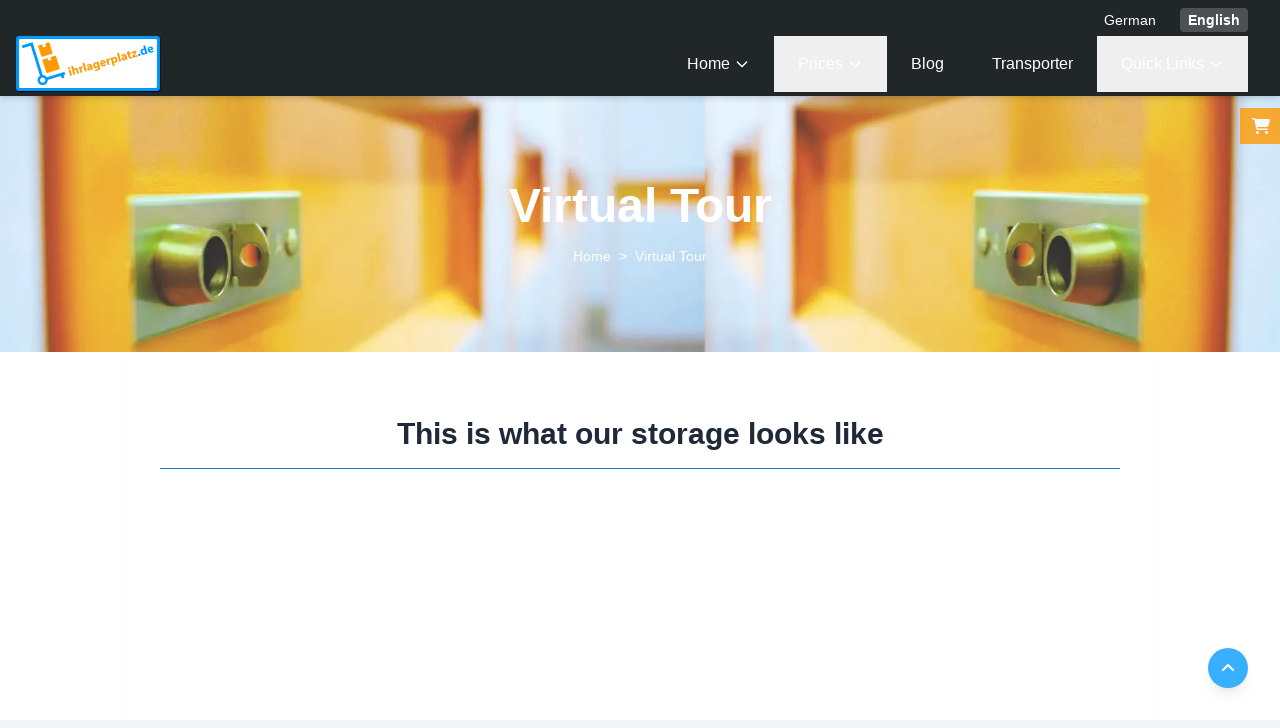

--- FILE ---
content_type: text/html; charset=UTF-8
request_url: https://ihrlagerplatz.de/en/virtuelle-lagerbesichtigung
body_size: 15568
content:
<!DOCTYPE html>
<html lang="en">

<head>
    <meta charset="utf-8">
    <meta name="viewport" content="width=device-width, initial-scale=1.0">
    <meta http-equiv="Content-Type" content="text/html;charset=utf-8">
    <meta http-equiv="X-UA-Compatible" content="IE=edge">

    <!-- CSRF Token -->
    <meta name="csrf-token" content="b5cqoO5wCUxZrIb2f8DFrL6tld7YHnAbyUudLdmO"/>
    <script type="83e29c4f740665b00278fb01-text/javascript">window.Laravel = {csrfToken: 'b5cqoO5wCUxZrIb2f8DFrL6tld7YHnAbyUudLdmO', locale: 'en', appVersion: '1.0.0', sentryDsn: 'https://04d0b49dfa6e48c5ac0d7d027e702597@o505530.ingest.sentry.io/5593986', rentalActive: '1'}</script>

    <title>ihrlagerplatz.de - Virtual Tour</title>
    <meta name="description" content="360° virtual storage tour and pictures of storage rooms, freight elevators, moving trucks for rent and more."/>
    <link rel="canonical" href="https://ihrlagerplatz.de/en/virtuelle-lagerbesichtigung"/>

    <meta property="og:locale" content="en"/>
    <meta property="og:type" content="website"/>
    <meta property="og:title" content="ihrlagerplatz.de - Virtual Tour"/>
    <meta property="og:description" content="360° virtual storage tour and pictures of storage rooms, freight elevators, moving trucks for rent and more."/>
    <meta property="og:url" content="https://ihrlagerplatz.de/en/virtuelle-lagerbesichtigung"/>
    <meta property="og:site_name" content="ihrlagerplatz.de"/>
    <meta name="og:image" content="https://ihrlagerplatz.de/images/pages/c2e25cc6-og-image.webp">
    <meta name="og:image:alt" content="IhrLagerplatz.de Logo">
    <meta name="og:image:type" content="image/webp">
    <meta name="og:image:secure_url" content="https://ihrlagerplatz.de/images/logo.webp">
    <meta name="og:image:type" content="image/webp">

    <meta name="keywords" content="storage space,augsburg,storage boxes,storage,self storage,storage professional,storage partner,relocation"/>
    <meta name="robots" content="all"/>

        <link rel="preconnect" href="https://ihrlagerplatz.de/" crossorigin>
    <link rel="preconnect" href="https://consent.cookiebot.com" crossorigin>
    <link rel="preconnect" href="https://consentcdn.cookiebot.com" crossorigin>
    <link rel="preload" as="style" href="https://ihrlagerplatz.de/build/assets/css/app-Bog1F3OM.css" /><link rel="stylesheet" href="https://ihrlagerplatz.de/build/assets/css/app-Bog1F3OM.css" data-navigate-track="reload" />    <link rel="preload" href="https://ihrlagerplatz.de/webfonts/fa-solid-900.woff2" as="font" type="font/woff2" crossorigin>
    <link rel="preload" href="https://ihrlagerplatz.de/webfonts/fa-regular-400.woff2" as="font" type="font/woff2" crossorigin>
    <link rel="preload" href="https://ihrlagerplatz.de/webfonts/fa-brands-400.woff2" as="font" type="font/woff2" crossorigin>
    <script src="/cdn-cgi/scripts/7d0fa10a/cloudflare-static/rocket-loader.min.js" data-cf-settings="83e29c4f740665b00278fb01-|49"></script><link rel="preload" href="https://ihrlagerplatz.de/css/font-awesome.min.css" as="style" onload="this.onload=null;this.rel='stylesheet'">
    <noscript><link rel="stylesheet" href="https://ihrlagerplatz.de/css/font-awesome.min.css"></noscript>
    <script id="Cookiebot" src="https://consent.cookiebot.com/uc.js" data-cbid="f7e02412-1f08-4dcc-8e46-ee2514dafb97" data-blockingmode="auto" type="83e29c4f740665b00278fb01-text/javascript" async></script>

     <script type="83e29c4f740665b00278fb01-text/javascript">
        window.dataLayer = window.dataLayer || [];
    </script>

            
        <script type="text/plain" data-cookieconsent="statistics" data-type="third-party">
            (function(w,d,s,l,i){w[l]=w[l]||[];w[l].push({'gtm.start':
                    new Date().getTime(),event:'gtm.js'});var f=d.getElementsByTagName(s)[0],
                j=d.createElement(s),dl=l!='dataLayer'?'&l='+l:'';j.async=true;j.src=
                'https://www.googletagmanager.com/gtm.js?id='+i+dl;f.parentNode.insertBefore(j,f);
            })(window,document,'script','dataLayer','GTM-P6B2G37N');
        </script>
    
    </head>

<body class="font-sans bg-gray-100">
    <!-- Google Tag Manager (noscript) - Fallback für Nutzer ohne JavaScript -->
    <noscript>
        <iframe src="https://www.googletagmanager.com/ns.html?id=GTM-P6B2G37N"
                height="0" width="0" style="display:none;visibility:hidden"
                aria-hidden="true">
        </iframe>
    </noscript>
<!-- Skip Links for Accessibility -->
<a href="#main-content" class="z-50 px-4 py-2 font-medium text-white rounded sr-only focus:not-sr-only focus:absolute focus:top-4 focus:left-4 bg-primary">
    Skip to main content
</a>
<a href="#main-navigation" class="z-50 px-4 py-2 font-medium text-white rounded sr-only focus:not-sr-only focus:absolute focus:top-4 focus:left-40 bg-primary">
    Skip to navigation
</a>

<div id="app" class="flex flex-col min-h-screen">
    <div id="wrapper" class="flex flex-col flex-grow">
        <!-- Top Navigation with Language Switcher (visible only at top) -->
<header class="fixed w-full h-8 bg-[#212628] text-white z-50 transition-opacity duration-300" id="top-header">
    <div class="flex items-center justify-end h-full pl-0 pr-8 mt-1">
        <nav role="navigation" aria-label="Language selection">
            <ul class="flex space-x-2">
                <li>
                    <a href="https://ihrlagerplatz.de/virtuelle-lagerbesichtigung"
                       class="text-sm hover:text-secondary transition-colors px-2 py-1 text-white"
                       
                       hreflang="de"
                       lang="de">
                        German
                    </a>
                </li>
                <li>
                    <a href="https://ihrlagerplatz.de/en/virtuelle-lagerbesichtigung"
                       class="text-sm hover:text-secondary transition-colors px-2 py-1 ml-2 font-semibold bg-white bg-opacity-20 rounded"
                       aria-current=&quot;page&quot;
                       hreflang="en"
                       lang="en">
                        English
                    </a>
                </li>
            </ul>
        </nav>
    </div>
</header>

<!-- Main Header (fixed during scroll) -->
<header class="fixed top-8 w-full bg-[#212628] shadow-md z-40 transition-all duration-300" id="main-header">
    <div class="h-16 pl-4 pr-8">
        <div class="flex items-center justify-between h-full">
            <!-- Logo -->
            <a href="https://ihrlagerplatz.de/en" class="flex items-center">
                <picture>
                    <source srcset="https://ihrlagerplatz.de/images/logo.svg" type="image/svg+xml">
                    <source srcset="https://ihrlagerplatz.de/images/logo.webp" type="image/webp">
                    <img src="https://ihrlagerplatz.de/images/logo.png" alt="IhrLagerplatz Logo" class="h-14" width="145" height="56">
                </picture>
            </a>

            <!-- Desktop Menu -->
            <nav id="main-navigation" role="navigation" aria-label="Main navigation" class="items-center hidden lg:flex">
                <div class="flex">

                <div class="relative group">
                        <a href="https://ihrlagerplatz.de/en"
                           class="flex items-center px-6 py-4 text-white hover:text-white hover:bg-primary transition-colors "
                           aria-expanded="false"
                           aria-haspopup="true"
                           >
                          Home
                            <svg class="w-4 h-4 ml-1" fill="none" stroke="currentColor" viewBox="0 0 24 24" xmlns="http://www.w3.org/2000/svg" aria-hidden="true">
                                <path stroke-linecap="round" stroke-linejoin="round" stroke-width="2" d="M19 9l-7 7-7-7"></path>
                            </svg>
                        </a>
                        <div class="absolute left-0 z-50 w-48 mt-0 overflow-hidden transition-transform origin-top transform scale-0 bg-white shadow-lg rounded-b-md group-hover:scale-100" role="menu" aria-label="Home submenu">
                            <a href="https://ihrlagerplatz.de/en/about-us" class="block px-4 py-2 text-gray-700 hover:bg-gray-100" role="menuitem">About us</a>
                            <a href="https://ihrlagerplatz.de/en/cms/was-ist-selfstorage" class="block px-4 py-2 text-gray-700 hover:bg-gray-100" role="menuitem">What is Selfstorage?</a>
                            <a href="https://ihrlagerplatz.de/en" class="block px-4 py-2 text-gray-700 hover:bg-gray-100" role="menuitem" onclick="if (!window.__cfRLUnblockHandlers) return false; scrollToAnchorAfterLoad('how-it-works-section'); return false;" data-cf-modified-83e29c4f740665b00278fb01-="">How it works</a>
                            <a href="https://ihrlagerplatz.de/en" class="block px-4 py-2 text-gray-700 hover:bg-gray-100" role="menuitem" onclick="if (!window.__cfRLUnblockHandlers) return false; scrollToAnchorAfterLoad('additional-offers-section'); return false;" data-cf-modified-83e29c4f740665b00278fb01-="">Additional offers</a>
                            <a href="https://ihrlagerplatz.de/en" class="block px-4 py-2 text-gray-700 hover:bg-gray-100" role="menuitem" onclick="if (!window.__cfRLUnblockHandlers) return false; scrollToAnchorAfterLoad('what-you-can-store-section'); return false;" data-cf-modified-83e29c4f740665b00278fb01-="">How to store</a>
                            <a href="https://ihrlagerplatz.de/en" class="block px-4 py-2 text-gray-700 hover:bg-gray-100" role="menuitem" onclick="if (!window.__cfRLUnblockHandlers) return false; scrollToAnchorAfterLoad('locations-section'); return false;" data-cf-modified-83e29c4f740665b00278fb01-="">Locations</a>
                            <a href="https://ihrlagerplatz.de/en/faq" class="block px-4 py-2 text-gray-700 hover:bg-gray-100" role="menuitem">FAQ</a>
                        </div>
                    </div>

                    <div class="relative group">
                        <button class="flex items-center px-6 py-4 text-white hover:text-white hover:bg-primary transition-colors ">
                            Prices
                            <svg class="w-4 h-4 ml-1" fill="none" stroke="currentColor" viewBox="0 0 24 24" xmlns="http://www.w3.org/2000/svg">
                                <path stroke-linecap="round" stroke-linejoin="round" stroke-width="2" d="M19 9l-7 7-7-7"></path>
                            </svg>
                        </button>
                        <div class="absolute left-0 z-50 w-48 mt-0 overflow-hidden transition-transform origin-top transform scale-0 bg-white shadow-lg rounded-b-md group-hover:scale-100">
                            <a href="https://ihrlagerplatz.de/en/preise" class="block px-4 py-2 text-gray-700 hover:bg-gray-100">Price List</a>
                            <a href="https://ihrlagerplatz.de/en/jetzt-mieten" class="block px-4 py-2 text-gray-700 hover:bg-gray-100">Rent your storage</a>
                            <a href="https://ihrlagerplatz.de/en/virtuelle-lagerbesichtigung" class="block px-4 py-2 text-gray-700 hover:bg-gray-100">Virtual Tour</a>
                        </div>
                    </div>

                    <a href="https://ihrlagerplatz.de/en/blog" class="flex items-center px-6 py-4 text-white hover:text-white hover:bg-primary transition-colors ">
                        Blog
                    </a>

                    <a href="https://ihrlagerplatz.de/en/transporter-mieten" id="transporter" class="flex items-center px-6 py-4 text-white hover:text-white hover:bg-primary transition-colors ">
                        Transporter
                    </a>

                    <div class="relative group">
                        <button class="flex items-center px-6 py-4 text-white transition-colors hover:text-white hover:bg-primary">
                            Quick Links
                            <svg class="w-4 h-4 ml-1" fill="none" stroke="currentColor" viewBox="0 0 24 24" xmlns="http://www.w3.org/2000/svg">
                                <path stroke-linecap="round" stroke-linejoin="round" stroke-width="2" d="M19 9l-7 7-7-7"></path>
                            </svg>
                        </button>
                        <div class="absolute left-0 z-50 w-48 mt-0 overflow-hidden transition-transform origin-top transform scale-0 bg-white shadow-lg rounded-b-md group-hover:scale-100">
                            <a href="#footer" class="block px-4 py-2 text-gray-700 hover:bg-gray-100">Contact</a>
                            <a href="https://ihrlagerplatz.de/en" class="block px-4 py-2 text-gray-700 hover:bg-gray-100" onclick="if (!window.__cfRLUnblockHandlers) return false; scrollToAnchorAfterLoad('locations-section'); return false;" data-cf-modified-83e29c4f740665b00278fb01-="">Locations</a>
                            <a href="https://ihrlagerplatz.de/en/impressum" class="block px-4 py-2 text-gray-700 hover:bg-gray-100">Imprint</a>
                            <a href="https://ihrlagerplatz.de/en/agb" class="block px-4 py-2 text-gray-700 hover:bg-gray-100">Terms and Conditions</a>
                            <a href="https://ihrlagerplatz.de/en/versicherung-agb" class="block px-4 py-2 text-gray-700 hover:bg-gray-100">Insurance Terms</a>
                            <a href="https://ihrlagerplatz.de/en/datenschutz" class="block px-4 py-2 text-gray-700 hover:bg-gray-100">Privacy Policy</a>
                            <a href="https://ihrlagerplatz.de/en/mustermietvertrag" class="block px-4 py-2 text-gray-700 hover:bg-gray-100">Sample Rental Agreements</a>
                        </div>
                    </div>
                </div>
            </nav>

            <!-- Mobile Menu Button -->
            <button id="mobile-menu-button"
                    class="p-2 text-white lg:hidden hover:text-secondary focus:outline-none"
                    aria-expanded="false"
                    aria-controls="mobile-menu"
                    aria-label="Open menu">
                <svg class="w-6 h-6" fill="none" stroke="currentColor" viewBox="0 0 24 24" xmlns="http://www.w3.org/2000/svg" aria-hidden="true">
                    <path stroke-linecap="round" stroke-linejoin="round" stroke-width="2" d="M4 6h16M4 12h16M4 18h16"></path>
                </svg>
            </button>
        </div>
    </div>

    <!-- Mobile Menu Overlay -->
    <div id="mobile-menu-overlay" class="fixed inset-0 z-40 hidden transition-opacity duration-300 bg-black bg-opacity-50 lg:hidden"></div>

    <!-- Mobile Menu Sidebar -->
    <div id="mobile-menu" class="lg:hidden fixed top-24 right-0 h-[calc(100vh-6rem)] w-80 max-w-sm bg-[#212628] transform translate-x-full transition-transform duration-300 ease-in-out z-50 overflow-y-auto">
        <!-- Close Button -->
        <div class="flex items-center justify-between p-4 border-b border-gray-600">
            <h3 class="text-lg font-semibold text-white">Menu</h3>
            <button id="mobile-menu-close" class="p-2 text-white hover:text-secondary focus:outline-none" aria-label="Close menu">
                <svg class="w-6 h-6" fill="none" stroke="currentColor" viewBox="0 0 24 24" aria-hidden="true">
                    <path stroke-linecap="round" stroke-linejoin="round" stroke-width="2" d="M6 18L18 6M6 6l12 12"></path>
                </svg>
            </button>
        </div>

        <div class="px-4 py-4 space-y-2">
            <!-- Home Dropdown -->
            <div class="mobile-dropdown">
                <button class="flex justify-between items-center w-full py-3 px-3 text-white hover:text-secondary hover:bg-primary transition-colors rounded ">
                    <span>Home</span>
                    <svg class="w-4 h-4 transition-transform duration-200" fill="none" stroke="currentColor" viewBox="0 0 24 24">
                        <path stroke-linecap="round" stroke-linejoin="round" stroke-width="2" d="M19 9l-7 7-7-7"></path>
                    </svg>
                </button>
                <div class="hidden py-2 pl-6 space-y-1">
                    <a href="https://ihrlagerplatz.de/en/about-us" class="block px-3 py-2 text-sm text-white transition-colors rounded hover:text-secondary hover:bg-primary">About us</a>
                    <a href="https://ihrlagerplatz.de/en/cms/was-ist-selfstorage" class="block px-3 py-2 text-sm text-white transition-colors rounded hover:text-secondary hover:bg-primary">What is Selfstorage?</a>
                    <a href="https://ihrlagerplatz.de/en" class="block px-3 py-2 text-sm text-white transition-colors rounded hover:text-secondary hover:bg-primary" onclick="if (!window.__cfRLUnblockHandlers) return false; scrollToAnchorAfterLoad('how-it-works-section'); return false;" data-cf-modified-83e29c4f740665b00278fb01-="">How it works</a>
                    <a href="https://ihrlagerplatz.de/en" class="block px-3 py-2 text-sm text-white transition-colors rounded hover:text-secondary hover:bg-primary" onclick="if (!window.__cfRLUnblockHandlers) return false; scrollToAnchorAfterLoad('additional-offers-section'); return false;" data-cf-modified-83e29c4f740665b00278fb01-="">Additional offers</a>
                    <a href="https://ihrlagerplatz.de/en" class="block px-3 py-2 text-sm text-white transition-colors rounded hover:text-secondary hover:bg-primary" onclick="if (!window.__cfRLUnblockHandlers) return false; scrollToAnchorAfterLoad('what-you-can-store-section'); return false;" data-cf-modified-83e29c4f740665b00278fb01-="">How to store</a>
                    <a href="https://ihrlagerplatz.de/en" class="block px-3 py-2 text-sm text-white transition-colors rounded hover:text-secondary hover:bg-primary" onclick="if (!window.__cfRLUnblockHandlers) return false; scrollToAnchorAfterLoad('locations-section'); return false;" data-cf-modified-83e29c4f740665b00278fb01-="">Locations</a>
                    <a href="https://ihrlagerplatz.de/en/faq" class="block px-3 py-2 text-sm text-white transition-colors rounded hover:text-secondary hover:bg-primary">FAQ</a>
                </div>
            </div>

            <!-- Preise Dropdown -->
            <div class="mobile-dropdown">
                <button class="flex justify-between items-center w-full py-3 px-3 text-white hover:text-secondary hover:bg-primary transition-colors rounded ">
                    <span>Prices</span>
                    <svg class="w-4 h-4 transition-transform duration-200" fill="none" stroke="currentColor" viewBox="0 0 24 24">
                        <path stroke-linecap="round" stroke-linejoin="round" stroke-width="2" d="M19 9l-7 7-7-7"></path>
                    </svg>
                </button>
                <div class="hidden py-2 pl-6 space-y-1">
                    <a href="https://ihrlagerplatz.de/en/preise" class="block px-3 py-2 text-sm text-white transition-colors rounded hover:text-secondary hover:bg-primary">Price List</a>
                    <a href="https://ihrlagerplatz.de/en/jetzt-mieten" class="block px-3 py-2 text-sm text-white transition-colors rounded hover:text-secondary hover:bg-primary">Rent your storage</a>
                    <a href="https://ihrlagerplatz.de/en/virtuelle-lagerbesichtigung" class="block px-3 py-2 text-sm text-white transition-colors rounded hover:text-secondary hover:bg-primary">Virtual Tour</a>
                </div>
            </div>

            <!-- Blog -->
            <a href="https://ihrlagerplatz.de/en/blog" class="flex items-center w-full py-3 px-3 text-white hover:text-secondary hover:bg-primary transition-colors rounded ">
                Blog
            </a>

            <!-- Transporter -->
            <a href="https://ihrlagerplatz.de/en/transporter-mieten" id="transporter" class="flex items-center w-full py-3 px-3 text-white hover:text-secondary hover:bg-primary transition-colors rounded ">
                Transporter
            </a>

            <!-- Quicklinks Dropdown -->
            <div class="mobile-dropdown">
                <button class="flex items-center justify-between w-full px-3 py-3 text-white transition-colors rounded hover:text-secondary hover:bg-primary">
                    <span>Quick Links</span>
                    <svg class="w-4 h-4 transition-transform duration-200" fill="none" stroke="currentColor" viewBox="0 0 24 24">
                        <path stroke-linecap="round" stroke-linejoin="round" stroke-width="2" d="M19 9l-7 7-7-7"></path>
                    </svg>
                </button>
                <div class="hidden py-2 pl-6 space-y-1">
                    <a href="#footer" class="block px-3 py-2 text-sm text-white transition-colors rounded hover:text-secondary hover:bg-primary">Contact</a>
                    <a href="https://ihrlagerplatz.de/en" class="block px-3 py-2 text-sm text-white transition-colors rounded hover:text-secondary hover:bg-primary" onclick="if (!window.__cfRLUnblockHandlers) return false; scrollToAnchorAfterLoad('locations-section'); return false;" data-cf-modified-83e29c4f740665b00278fb01-="">Locations</a>
                    <a href="https://ihrlagerplatz.de/en/impressum" class="block px-3 py-2 text-sm text-white transition-colors rounded hover:text-secondary hover:bg-primary">Imprint</a>
                    <a href="https://ihrlagerplatz.de/en/agb" class="block px-3 py-2 text-sm text-white transition-colors rounded hover:text-secondary hover:bg-primary">Terms and Conditions</a>
                    <a href="https://ihrlagerplatz.de/en/versicherung-agb" class="block px-3 py-2 text-sm text-white transition-colors rounded hover:text-secondary hover:bg-primary">Insurance Terms</a>
                    <a href="https://ihrlagerplatz.de/en/datenschutz" class="block px-3 py-2 text-sm text-white transition-colors rounded hover:text-secondary hover:bg-primary">Privacy Policy</a>
                    <a href="https://ihrlagerplatz.de/en/mustermietvertrag" class="block px-3 py-2 text-sm text-white transition-colors rounded hover:text-secondary hover:bg-primary">Sample Rental Agreements</a>
                </div>
            </div>
        </div>
    </div>
</header>


<div class="h-24" id="header-spacer"></div>

<script type="83e29c4f740665b00278fb01-text/javascript">
    document.addEventListener('DOMContentLoaded', function() {
        const button = document.getElementById('mobile-menu-button');
        const menu = document.getElementById('mobile-menu');
        const overlay = document.getElementById('mobile-menu-overlay');
        const closeButton = document.getElementById('mobile-menu-close');

        function openMenu() {
            overlay.classList.remove('hidden');
            menu.classList.remove('translate-x-full');
            document.body.style.overflow = 'hidden';
        }

        function closeMenu() {
            overlay.classList.add('hidden');
            menu.classList.add('translate-x-full');
            document.body.style.overflow = '';
        }

        button.addEventListener('click', openMenu);
        closeButton.addEventListener('click', closeMenu);
        overlay.addEventListener('click', closeMenu);

        const dropdownButtons = document.querySelectorAll('.mobile-dropdown > button');

        dropdownButtons.forEach(button => {
            button.addEventListener('click', function() {
                const dropdown = this.nextElementSibling;
                dropdown.classList.toggle('hidden');

                const icon = this.querySelector('svg');
                if (icon) {
                    icon.classList.toggle('rotate-180');
                }
            });
        });

        const topHeader = document.getElementById('top-header');
        const mainHeader = document.getElementById('main-header');
        const bannerContainer = document.getElementById('banner-container');
        let lastScrollTop = 0;

        function handleScroll() {
            const scrollTop = window.pageYOffset || document.documentElement.scrollTop;

            if (scrollTop > 10) {
                topHeader.style.opacity = '0';
                topHeader.style.pointerEvents = 'none';
                mainHeader.style.top = '0';
                if (bannerContainer) {
                    bannerContainer.style.opacity = '0';
                    bannerContainer.style.pointerEvents = 'none';
                    bannerContainer.style.top = '0';
                }
            } else {
                topHeader.style.opacity = '1';
                topHeader.style.pointerEvents = 'auto';
                mainHeader.style.top = '2rem';
                if (bannerContainer) {
                    bannerContainer.style.opacity = '1';
                    bannerContainer.style.pointerEvents = 'auto';
                    bannerContainer.style.top = '6rem';
                }
            }

            lastScrollTop = scrollTop;
        }

        handleScroll();

        window.addEventListener('scroll', handleScroll);
    });

    function scrollToAnchorAfterLoad(anchorId) {
        const mobileMenu = document.getElementById('mobile-menu');
        if (mobileMenu && !mobileMenu.classList.contains('hidden')) {
            mobileMenu.classList.add('hidden');
        }

        const element = document.getElementById(anchorId);
        if (element) {
            const headerOffset = 96;
            const elementPosition = element.getBoundingClientRect().top + window.pageYOffset;
            const offsetPosition = elementPosition - headerOffset;

            window.scrollTo({
                top: offsetPosition,
                behavior: 'smooth'
            });
        }
    }

    window.addEventListener('load', function() {
        if (window.location.hash) {
            const anchorId = window.location.hash.substring(1);
            setTimeout(function() {
                scrollToAnchorAfterLoad(anchorId);
            }, 300);
        }
    });
</script>
        <div id="viewing-request-modal" class="fixed inset-0 z-[9999] hidden" role="dialog" aria-modal="true" aria-labelledby="viewing-request-modal-title">
    
    <div class="fixed inset-0 bg-black/60 backdrop-blur-sm transition-opacity" id="viewing-request-backdrop"></div>

    
    <div class="fixed inset-0 overflow-y-auto">
        <div class="flex min-h-full items-center justify-center p-4">
            
            <div class="relative w-full max-w-2xl transform overflow-hidden rounded-xl bg-white shadow-2xl transition-all" id="viewing-request-content">
                
                <div class="bg-primary px-5 py-3">
                    <div class="flex items-center justify-between">
                        <h2 id="viewing-request-modal-title" class="text-lg font-semibold text-white">
                            Request a viewing
                        </h2>
                        <button type="button" class="text-white/80 hover:text-white transition-colors" id="viewing-request-close" aria-label="Close">
                            <svg class="h-5 w-5" fill="none" viewBox="0 0 24 24" stroke-width="2" stroke="currentColor">
                                <path stroke-linecap="round" stroke-linejoin="round" d="M6 18L18 6M6 6l12 12" />
                            </svg>
                        </button>
                    </div>
                </div>

                
                <div class="px-5 py-4">
                    
                    <div id="viewing-request-success" class="hidden">
                        <div class="text-center py-8">
                            <div class="mx-auto flex items-center justify-center h-16 w-16 rounded-full bg-green-100 mb-4">
                                <svg class="h-8 w-8 text-green-600" fill="none" viewBox="0 0 24 24" stroke-width="2" stroke="currentColor">
                                    <path stroke-linecap="round" stroke-linejoin="round" d="M4.5 12.75l6 6 9-13.5" />
                                </svg>
                            </div>
                            <h3 class="text-lg font-semibold text-gray-900 mb-2">Request sent successfully!</h3>
                            <p class="text-gray-600">Thank you! Your request has been sent successfully. We will contact you shortly.</p>
                        </div>
                    </div>

                    
                    <form id="viewing-request-form" class="space-y-2.5">
                        <input type="hidden" name="_token" value="b5cqoO5wCUxZrIb2f8DFrL6tld7YHnAbyUudLdmO" autocomplete="off">                        
                        <div class="absolute opacity-0 pointer-events-none" aria-hidden="true" style="position: absolute; left: -9999px;">
                            <label for="website">Website</label>
                            <input type="text" name="website" id="website" tabindex="-1" autocomplete="off">
                        </div>
                        
                        <input type="hidden" name="_token_time" id="_token_time" value="[base64]">

                        
                        <div class="grid grid-cols-1 sm:grid-cols-4 gap-2.5">
                            
                            <div>
                                <label for="viewing-salutation" class="block text-sm font-medium text-gray-700 mb-1">
                                    Salutation <span class="text-red-500">*</span>
                                </label>
                                <select name="salutation" id="viewing-salutation" required
                                        class="w-full rounded-lg border border-gray-300 px-3 py-2 text-gray-900 focus:border-primary focus:ring-2 focus:ring-primary/20 transition-colors text-sm">
                                    <option value="">Please select</option>
                                                                            <option value="herr">Mr.</option>
                                                                            <option value="frau">Ms.</option>
                                                                            <option value="divers">Diverse</option>
                                                                            <option value="firma">Company</option>
                                                                    </select>
                                <p class="mt-1 text-xs text-red-600 hidden" id="error-salutation"></p>
                            </div>

                            
                            <div class="sm:col-span-3">
                                <label for="viewing-name" class="block text-sm font-medium text-gray-700 mb-1">
                                    Name <span class="text-red-500">*</span>
                                </label>
                                <input type="text" name="name" id="viewing-name" required
                                       class="w-full rounded-lg border border-gray-300 px-3 py-2 text-gray-900 placeholder-gray-400 focus:border-primary focus:ring-2 focus:ring-primary/20 transition-colors text-sm"
                                       placeholder="Your full name">
                                <p class="mt-1 text-xs text-red-600 hidden" id="error-name"></p>
                            </div>
                        </div>

                        
                        <div class="grid grid-cols-1 sm:grid-cols-2 gap-2.5">
                            
                            <div>
                                <label for="viewing-email" class="block text-sm font-medium text-gray-700 mb-1">
                                    Email <span class="text-red-500">*</span>
                                </label>
                                <input type="email" name="email" id="viewing-email" required
                                       class="w-full rounded-lg border border-gray-300 px-3 py-2 text-gray-900 placeholder-gray-400 focus:border-primary focus:ring-2 focus:ring-primary/20 transition-colors text-sm"
                                       placeholder="your@email.com">
                                <p class="mt-1 text-xs text-red-600 hidden" id="error-email"></p>
                            </div>

                            
                            <div>
                                <label for="viewing-phone" class="block text-sm font-medium text-gray-700 mb-1">
                                    Phone <span class="text-red-500">*</span>
                                </label>
                                <input type="tel" name="phone" id="viewing-phone" required
                                       class="w-full rounded-lg border border-gray-300 px-3 py-2 text-gray-900 placeholder-gray-400 focus:border-primary focus:ring-2 focus:ring-primary/20 transition-colors text-sm"
                                       placeholder="0821 1234567">
                                <p class="mt-1 text-xs text-red-600 hidden" id="error-phone"></p>
                            </div>
                        </div>

                        
                        <div class="grid grid-cols-1 sm:grid-cols-2 gap-2.5">
                            
                            <div>
                                <label for="viewing-location" class="block text-sm font-medium text-gray-700 mb-1">
                                    Location <span class="text-red-500">*</span>
                                </label>
                                <select name="location_id" id="viewing-location" required
                                        class="w-full rounded-lg border border-gray-300 px-3 py-2 text-gray-900 focus:border-primary focus:ring-2 focus:ring-primary/20 transition-colors text-sm">
                                                                            <option value="1"  selected >
                                            Am Mittleren Moos 13 + 15, 86167 Augsburg - Augsburg
                                        </option>
                                                                            <option value="2" >
                                            Bleichstrasse 20, 86153 Augsburg - Augsburg
                                        </option>
                                                                    </select>
                                <p class="mt-1 text-xs text-red-600 hidden" id="error-location_id"></p>
                            </div>

                            
                            <div>
                                <label for="viewing-size" class="block text-sm font-medium text-gray-700 mb-1">
                                    Desired size
                                </label>
                                <select name="desired_size" id="viewing-size"
                                        class="w-full rounded-lg border border-gray-300 px-3 py-2 text-gray-900 focus:border-primary focus:ring-2 focus:ring-primary/20 transition-colors text-sm">
                                    <option value="">Please select size</option>
                                                                            <option value="1-5">1 - 5 m²</option>
                                                                            <option value="5-10">5 - 10 m²</option>
                                                                            <option value="10-15">10 - 15 m²</option>
                                                                            <option value="15+">Over 15 m²</option>
                                                                    </select>
                                <p class="mt-1 text-xs text-red-600 hidden" id="error-desired_size"></p>
                            </div>
                        </div>

                        
                        <div class="grid grid-cols-1 sm:grid-cols-2 gap-2.5">
                            
                            <div>
                                <label for="viewing-preferred-date" class="block text-sm font-medium text-gray-700 mb-1">
                                    Preferred date <span class="text-gray-400 text-xs">(optional)</span>
                                </label>
                                <input type="date" name="preferred_date" id="viewing-preferred-date"
                                       min="2026-01-31"
                                       class="w-full rounded-lg border border-gray-300 px-3 py-2 text-gray-900 placeholder-gray-400 focus:border-primary focus:ring-2 focus:ring-primary/20 transition-colors text-sm">
                                <p class="mt-1 text-xs text-red-600 hidden" id="error-preferred_date"></p>
                                <p class="mt-1 text-xs text-amber-600 hidden" id="date-warning"></p>
                            </div>

                            
                            <div>
                                <label for="viewing-preferred-time" class="block text-sm font-medium text-gray-700 mb-1">
                                    Preferred Time <span class="text-gray-400 text-xs">(optional)</span>
                                </label>
                                <select name="preferred_time" id="viewing-preferred-time" disabled
                                        class="w-full rounded-lg border border-gray-300 px-3 py-2 text-gray-900 focus:border-primary focus:ring-2 focus:ring-primary/20 transition-colors text-sm disabled:bg-gray-100 disabled:cursor-not-allowed">
                                    <option value="">Please select date first</option>
                                </select>
                                <p class="mt-1 text-xs text-red-600 hidden" id="error-preferred_time"></p>
                            </div>
                        </div>

                        
                        <div>
                            <label for="viewing-message" class="block text-sm font-medium text-gray-700 mb-1">
                                Your message <span class="text-gray-400 text-xs">(optional)</span>
                            </label>
                            <textarea name="message" id="viewing-message" rows="2"
                                      class="w-full rounded-lg border border-gray-300 px-3 py-2 text-gray-900 placeholder-gray-400 focus:border-primary focus:ring-2 focus:ring-primary/20 transition-colors resize-none text-sm"
                                      placeholder="Do you have any specific questions or requests?"></textarea>
                            <p class="mt-1 text-xs text-red-600 hidden" id="error-message"></p>
                        </div>

                        
                        <div class="flex items-start">
                            <input type="checkbox" name="privacy_accepted" id="viewing-privacy" required
                                   class="mt-0.5 h-4 w-4 rounded border-gray-300 text-primary focus:ring-primary/20">
                            <label for="viewing-privacy" class="ml-2 text-sm text-gray-600 leading-tight">
                                I agree to the processing of my data in accordance with the <a href="https://ihrlagerplatz.de/en/datenschutz" target="_blank" class="text-primary hover:underline">Privacy Policy</a>.
                                <span class="text-red-500">*</span>
                            </label>
                        </div>
                        <p class="text-xs text-red-600 hidden" id="error-privacy_accepted"></p>

                        
                        <div id="viewing-request-error" class="hidden rounded-lg bg-red-50 border border-red-200 p-4">
                            <div class="flex">
                                <svg class="h-5 w-5 text-red-400 flex-shrink-0" viewBox="0 0 20 20" fill="currentColor">
                                    <path fill-rule="evenodd" d="M10 18a8 8 0 100-16 8 8 0 000 16zM8.28 7.22a.75.75 0 00-1.06 1.06L8.94 10l-1.72 1.72a.75.75 0 101.06 1.06L10 11.06l1.72 1.72a.75.75 0 101.06-1.06L11.06 10l1.72-1.72a.75.75 0 00-1.06-1.06L10 8.94 8.28 7.22z" clip-rule="evenodd" />
                                </svg>
                                <p class="ml-3 text-sm text-red-700" id="viewing-request-error-message"></p>
                            </div>
                        </div>

                        
                        <button type="submit" id="viewing-submit-btn"
                                class="w-full bg-primary hover:bg-primary-dark text-white font-semibold py-3 px-6 rounded-lg transition-colors duration-200 flex items-center justify-center">
                            <span id="viewing-submit-text">Submit request</span>
                            <svg id="viewing-submit-spinner" class="hidden animate-spin ml-2 h-5 w-5 text-white" xmlns="http://www.w3.org/2000/svg" fill="none" viewBox="0 0 24 24">
                                <circle class="opacity-25" cx="12" cy="12" r="10" stroke="currentColor" stroke-width="4"></circle>
                                <path class="opacity-75" fill="currentColor" d="M4 12a8 8 0 018-8V0C5.373 0 0 5.373 0 12h4zm2 5.291A7.962 7.962 0 014 12H0c0 3.042 1.135 5.824 3 7.938l3-2.647z"></path>
                            </svg>
                        </button>
                    </form>

                    
                    <div class="mt-4 pt-3 border-t border-gray-200">
                        <p class="text-xs text-gray-500 mb-2">You can also reach us directly:</p>
                        <div class="grid grid-cols-1 sm:grid-cols-2 gap-2 text-sm">
                            <a href="tel:+498213432270" class="flex items-center text-primary hover:text-primary-dark transition-colors">
                                <svg class="h-4 w-4 mr-1.5 flex-shrink-0" fill="none" viewBox="0 0 24 24" stroke-width="1.5" stroke="currentColor">
                                    <path stroke-linecap="round" stroke-linejoin="round" d="M2.25 6.75c0 8.284 6.716 15 15 15h2.25a2.25 2.25 0 002.25-2.25v-1.372c0-.516-.351-.966-.852-1.091l-4.423-1.106c-.44-.11-.902.055-1.173.417l-.97 1.293c-.282.376-.769.542-1.21.38a12.035 12.035 0 01-7.143-7.143c-.162-.441.004-.928.38-1.21l1.293-.97c.363-.271.527-.734.417-1.173L6.963 3.102a1.125 1.125 0 00-1.091-.852H4.5A2.25 2.25 0 002.25 4.5v2.25z" />
                                </svg>
                                <span class="font-medium">+49 (0)821 3432270</span>
                            </a>
                            <a href="/cdn-cgi/l/email-protection#5930373f361930312b35383e3c2b2935382d23773d3c" class="flex items-center text-primary hover:text-primary-dark transition-colors">
                                <svg class="h-4 w-4 mr-1.5 flex-shrink-0" fill="none" viewBox="0 0 24 24" stroke-width="1.5" stroke="currentColor">
                                    <path stroke-linecap="round" stroke-linejoin="round" d="M21.75 6.75v10.5a2.25 2.25 0 01-2.25 2.25h-15a2.25 2.25 0 01-2.25-2.25V6.75m19.5 0A2.25 2.25 0 0019.5 4.5h-15a2.25 2.25 0 00-2.25 2.25m19.5 0v.243a2.25 2.25 0 01-1.07 1.916l-7.5 4.615a2.25 2.25 0 01-2.36 0L3.32 8.91a2.25 2.25 0 01-1.07-1.916V6.75" />
                                </svg>
                                <span><span class="__cf_email__" data-cfemail="11787f777e517879637d70767463617d70656b3f7574">[email&#160;protected]</span></span>
                            </a>
                                                                                                            </div>
                    </div>
                </div>
            </div>
        </div>
    </div>
</div>

<script data-cfasync="false" src="/cdn-cgi/scripts/5c5dd728/cloudflare-static/email-decode.min.js"></script><script type="83e29c4f740665b00278fb01-text/javascript">
document.addEventListener('DOMContentLoaded', function() {
    const modal = document.getElementById('viewing-request-modal');
    const backdrop = document.getElementById('viewing-request-backdrop');
    const closeBtn = document.getElementById('viewing-request-close');
    const form = document.getElementById('viewing-request-form');
    const tokenTimeInput = document.getElementById('_token_time');
    const successDiv = document.getElementById('viewing-request-success');
    const errorDiv = document.getElementById('viewing-request-error');
    const errorMessage = document.getElementById('viewing-request-error-message');
    const submitBtn = document.getElementById('viewing-submit-btn');
    const submitText = document.getElementById('viewing-submit-text');
    const submitSpinner = document.getElementById('viewing-submit-spinner');

    const dateInput = document.getElementById('viewing-preferred-date');
    const timeSelect = document.getElementById('viewing-preferred-time');
    const locationSelect = document.getElementById('viewing-location');
    const dateWarning = document.getElementById('date-warning');

    const TRANSLATIONS = {
        selectDateFirst: 'Please select date first',
        selectTime: 'Please select time',
        closedDay: 'Closed on this day',
        loading: 'Loading...',
        uhr: 'o&#039;clock'
    };

    let blockedDates = [];
    let blockedDatesLoaded = false;

    function createOption(value, text) {
        const option = document.createElement('option');
        option.value = value;
        option.textContent = text;
        return option;
    }

    function clearSelectOptions(selectEl) {
        while (selectEl.firstChild) {
            selectEl.removeChild(selectEl.firstChild);
        }
    }

    function openModal() {
        // Token time is already encrypted server-side, no need to modify
        modal.classList.remove('hidden');
        document.body.style.overflow = 'hidden';
        setTimeout(() => {
            document.getElementById('viewing-salutation').focus();
        }, 100);
        if (!blockedDatesLoaded) {
            loadBlockedDates();
        }
    }

    function closeModal() {
        modal.classList.add('hidden');
        document.body.style.overflow = '';
        resetForm();
    }

    function resetForm() {
        form.reset();
        form.classList.remove('hidden');
        successDiv.classList.add('hidden');
        errorDiv.classList.add('hidden');
        clearErrors();
        resetTimeSelect();
    }

    function clearErrors() {
        document.querySelectorAll('[id^="error-"]').forEach(el => {
            el.classList.add('hidden');
            el.textContent = '';
        });
        document.querySelectorAll('input, textarea, select').forEach(el => {
            el.classList.remove('border-red-500');
        });
        dateWarning.classList.add('hidden');
    }

    function showFieldError(field, message) {
        const errorEl = document.getElementById('error-' + field);
        const inputEl = document.querySelector('[name="' + field + '"]');
        if (errorEl) {
            errorEl.textContent = message;
            errorEl.classList.remove('hidden');
        }
        if (inputEl) {
            inputEl.classList.add('border-red-500');
        }
    }

    function setLoading(loading) {
        submitBtn.disabled = loading;
        if (loading) {
            submitText.classList.add('opacity-50');
            submitSpinner.classList.remove('hidden');
        } else {
            submitText.classList.remove('opacity-50');
            submitSpinner.classList.add('hidden');
        }
    }

    function resetTimeSelect() {
        clearSelectOptions(timeSelect);
        timeSelect.appendChild(createOption('', TRANSLATIONS.selectDateFirst));
        timeSelect.disabled = true;
        dateWarning.classList.add('hidden');
    }

    function setTimeLoading() {
        clearSelectOptions(timeSelect);
        timeSelect.appendChild(createOption('', TRANSLATIONS.loading));
        timeSelect.disabled = true;
    }

    async function loadBlockedDates() {
        const locationId = locationSelect.value;
        if (!locationId) return;

        try {
            const response = await fetch(`https://ihrlagerplatz.de/en/viewing-request/blocked-dates?location_id=${locationId}`, {
                headers: { 'Accept': 'application/json' }
            });
            const data = await response.json();
            if (data.success && data.blockedDates) {
                blockedDates = data.blockedDates;
                blockedDatesLoaded = true;
            }
        } catch (error) {
            console.error('Failed to load blocked dates:', error);
        }
    }

    async function loadAvailableTimes() {
        const date = dateInput.value;
        const locationId = locationSelect.value;

        if (!date || !locationId) {
            resetTimeSelect();
            return;
        }

        if (blockedDates.includes(date)) {
            clearSelectOptions(timeSelect);
            timeSelect.appendChild(createOption('', TRANSLATIONS.closedDay));
            timeSelect.disabled = true;
            dateWarning.textContent = TRANSLATIONS.closedDay;
            dateWarning.classList.remove('hidden');
            return;
        }

        dateWarning.classList.add('hidden');
        setTimeLoading();

        try {
            const response = await fetch(`https://ihrlagerplatz.de/en/viewing-request/available-times?date=${date}&location_id=${locationId}`, {
                headers: { 'Accept': 'application/json' }
            });
            const data = await response.json();

            if (data.success) {
                if (data.closed || !data.times || data.times.length === 0) {
                    clearSelectOptions(timeSelect);
                    timeSelect.appendChild(createOption('', TRANSLATIONS.closedDay));
                    timeSelect.disabled = true;
                    if (data.reason) {
                        dateWarning.textContent = data.reason;
                        dateWarning.classList.remove('hidden');
                    }
                } else {
                    clearSelectOptions(timeSelect);
                    timeSelect.appendChild(createOption('', TRANSLATIONS.selectTime));
                    data.times.forEach(time => {
                        timeSelect.appendChild(createOption(time, time + ' ' + TRANSLATIONS.uhr));
                    });
                    timeSelect.disabled = false;
                    dateWarning.classList.add('hidden');
                }
            } else {
                clearSelectOptions(timeSelect);
                timeSelect.appendChild(createOption('', TRANSLATIONS.closedDay));
                timeSelect.disabled = true;
                dateWarning.classList.add('hidden');
            }
        } catch (error) {
            console.error('Failed to load available times:', error);
            resetTimeSelect();
            dateWarning.classList.add('hidden');
        }
    }

    dateInput.addEventListener('change', loadAvailableTimes);

    locationSelect.addEventListener('change', function() {
        blockedDatesLoaded = false;
        loadBlockedDates();
        if (dateInput.value) {
            loadAvailableTimes();
        }
    });

    // Open modal when clicking viewing request buttons
    document.querySelectorAll('.js-viewing-request-button').forEach(button => {
        button.addEventListener('click', function(e) {
            e.preventDefault();
            openModal();
        });
    });

    // Close modal
    closeBtn.addEventListener('click', closeModal);
    backdrop.addEventListener('click', closeModal);

    // Close on Escape key
    document.addEventListener('keydown', function(e) {
        if (e.key === 'Escape' && !modal.classList.contains('hidden')) {
            closeModal();
        }
    });

    // Form submission
    form.addEventListener('submit', async function(e) {
        e.preventDefault();
        clearErrors();
        setLoading(true);

        const formData = new FormData(form);

        try {
            const response = await fetch('https://ihrlagerplatz.de/en/viewing-request', {
                method: 'POST',
                headers: {
                    'X-CSRF-TOKEN': document.querySelector('meta[name="csrf-token"]').content,
                    'Accept': 'application/json',
                },
                body: formData
            });

            const data = await response.json();

            if (response.ok && data.success) {
                form.classList.add('hidden');
                successDiv.classList.remove('hidden');

                // Send GTM event for successful viewing request
                if (window.dataLayer) {
                    const sizeSelect = document.getElementById('viewing-size');
                    window.dataLayer.push({
                        'event': 'viewing_request_submitted',
                        'location_id': formData.get('location_id'),
                        'location_name': locationSelect.options[locationSelect.selectedIndex]?.text || '',
                        'desired_size': formData.get('desired_size') || null,
                        'has_preferred_date': !!formData.get('preferred_date'),
                        'has_preferred_time': !!formData.get('preferred_time'),
                        'has_message': !!formData.get('message')
                    });
                }

                // Auto close after 5 seconds
                setTimeout(closeModal, 5000);
            } else if (response.status === 422 && data.errors) {
                // Validation errors
                Object.keys(data.errors).forEach(field => {
                    showFieldError(field, data.errors[field][0]);
                });
            } else if (response.status === 429) {
                // Rate limit
                errorMessage.textContent = data.message || 'You have sent too many requests. Please wait an hour and try again.';
                errorDiv.classList.remove('hidden');
            } else {
                // General error
                errorMessage.textContent = data.message || 'An error occurred. Please try again or contact us by phone.';
                errorDiv.classList.remove('hidden');
            }
        } catch (error) {
            console.error('Viewing request error:', error);
            errorMessage.textContent = 'An error occurred. Please try again or contact us by phone.';
            errorDiv.classList.remove('hidden');
        } finally {
            setLoading(false);
        }
    });

    // Make openModal available globally
    window.openViewingRequestModal = openModal;
});
</script>
        <main id="main-content" class="flex-grow" role="main" tabindex="-1">
            <div class="relative bg-center bg-cover h-64" style="background-image: url('https://ihrlagerplatz.de/images/pages/bg_unterseiten.webp')">
    <div class="absolute inset-0 bg-black bg-opacity-60"></div>
    <div class="container mx-auto px-4 relative h-full flex flex-col justify-center items-center">
        <h1 class="text-white text-4xl md:text-5xl font-bold mb-4">Virtual Tour</h1>
        <div class="flex text-white text-sm">
            <a href="https://ihrlagerplatz.de/en" class="text-white hover:text-[var(--color-blue-700)]">Home</a>
            <span class="mx-2">></span>
            <span>Virtual Tour</span>
        </div>
    </div>
</div>

<section class="pb-16 bg-white">
    <div class="container mx-auto px-4">
        <div class="max-w-5xl mx-auto bg-white rounded-lg shadow-sm overflow-hidden">
            <div class="p-6 md:p-8 md:py-16">
                <h2 class="text-2xl md:text-3xl font-bold text-center mb-8 text-gray-800 border-b border-[var(--color-blue-700)] pb-4">
                    This is what our storage looks like
                </h2>

                <div class="space-y-8">
                    <div class="w-full h-96 md:h-[500px] relative rounded-lg overflow-hidden">
                        <div id="kuula-consent" class="hidden absolute inset-0 rounded-lg shadow-md overflow-hidden"
                            style="background-image: url('https://ihrlagerplatz.de/images/pages/0ebd108f-tour-background.webp'); background-size: cover;"
                        >
                            <div class="cookieconsent-optout-statistics flex items-center justify-center h-full">
    <div class="bg-white p-4 mx-4 md:p-6 md:mx-auto text-black max-w-[90%] md:max-w-md shadow-lg rounded">
        <p class="text-xs md:text-sm">
                            This virtual tour is provided by a third-party provider called Kuula. Before this tour can be displayed, we need your consent as Kuula uses statistical cookies. More information and your cookie preferences can be found at the bottom of the page <a href="https://ihrlagerplatz.de/en/datenschutz" class="text-primary hover:underline">Data Protection</a>.                    </p>
        <div class="text-center mt-3 md:mt-4">
            <a href="javascript:Cookiebot.renew()" class="inline-block bg-primary hover:bg-primary-dark text-white font-medium py-2 px-3 md:px-4 rounded text-sm transition duration-300">
                Customize cookies
            </a>
        </div>
    </div>
</div>
                        </div>

                        <div id="kuula-frame" class="hidden w-full h-full rounded-lg overflow-hidden">
                            <iframe
                                data-cookieblock-src="https://kuula.co/share/collection/7vbzH?logo=1&info=1&fs=0&vr=1&gyro=1&autorotate=0.61&thumbs=0&inst=0&keys=0"
                                data-cookieconsent="statistics"
                                frameborder="0"
                                allowfullscreen
                                allow="xr-spatial-tracking; gyroscope; accelerometer"
                                scrolling="no"
                                class="w-full h-full"
                            ></iframe>
                        </div>
                    </div>

                    <div class="w-full">
                        <div class="mb-6">
                            <h3 class="text-xl font-semibold mb-4 text-center text-gray-700">Image gallery</h3>
                            <div class="grid grid-cols-2 md:grid-cols-3 lg:grid-cols-6 gap-3">
                                <div class="aspect-square overflow-hidden rounded-lg shadow-sm hover:shadow-lg transition-all duration-300 transform hover:scale-105">
                                    <img src="https://ihrlagerplatz.de/images/pages/gallery/ec1e8080-transporter-sm.webp" alt="Moving with a van" class="w-full h-full object-cover cursor-pointer" onclick="if (!window.__cfRLUnblockHandlers) return false; openLightbox(0)" data-cf-modified-83e29c4f740665b00278fb01-="">
                                </div>
                                <div class="aspect-square overflow-hidden rounded-lg shadow-sm hover:shadow-lg transition-all duration-300 transform hover:scale-105">
                                    <img src="https://ihrlagerplatz.de/images/pages/gallery/a6d2a427-schloss-sm.webp" alt="Lock of a storage room" class="w-full h-full object-cover cursor-pointer" onclick="if (!window.__cfRLUnblockHandlers) return false; openLightbox(1)" data-cf-modified-83e29c4f740665b00278fb01-="">
                                </div>
                                <div class="aspect-square overflow-hidden rounded-lg shadow-sm hover:shadow-lg transition-all duration-300 transform hover:scale-105">
                                    <img src="https://ihrlagerplatz.de/images/pages/gallery/906621bf-lagerraeume1-sm.webp" alt="Storage rooms" class="w-full h-full object-cover cursor-pointer" onclick="if (!window.__cfRLUnblockHandlers) return false; openLightbox(2)" data-cf-modified-83e29c4f740665b00278fb01-="">
                                </div>
                                <div class="aspect-square overflow-hidden rounded-lg shadow-sm hover:shadow-lg transition-all duration-300 transform hover:scale-105">
                                    <img src="https://ihrlagerplatz.de/images/pages/gallery/2cbced38-lagerraeume2-sm.webp" alt="Storage rooms" class="w-full h-full object-cover cursor-pointer" onclick="if (!window.__cfRLUnblockHandlers) return false; openLightbox(3)" data-cf-modified-83e29c4f740665b00278fb01-="">
                                </div>
                                <div class="aspect-square overflow-hidden rounded-lg shadow-sm hover:shadow-lg transition-all duration-300 transform hover:scale-105">
                                    <img src="https://ihrlagerplatz.de/images/pages/gallery/305d44e1-lastenaufzug-sm.webp" alt="Freight elevator" class="w-full h-full object-cover cursor-pointer" onclick="if (!window.__cfRLUnblockHandlers) return false; openLightbox(4)" data-cf-modified-83e29c4f740665b00278fb01-="">
                                </div>
                                <div class="aspect-square overflow-hidden rounded-lg shadow-sm hover:shadow-lg transition-all duration-300 transform hover:scale-105">
                                    <img src="https://ihrlagerplatz.de/images/pages/gallery/f3f0df84-wohlfuehlen-sm.webp" alt="Storage spaces for comfort" class="w-full h-full object-cover cursor-pointer" onclick="if (!window.__cfRLUnblockHandlers) return false; openLightbox(5)" data-cf-modified-83e29c4f740665b00278fb01-="">
                                </div>
                            </div>
                        </div>
                    </div>


                    <div id="lightbox" class="fixed inset-0 bg-black bg-opacity-90 z-50 hidden flex items-center justify-center">
                        <div class="relative w-full h-full max-w-6xl mx-auto p-4 flex flex-col">
                            <button id="closeLightbox" class="absolute top-4 right-4 z-20 bg-white text-black hover:bg-gray-200 transition-colors duration-300 rounded-full w-12 h-12 md:w-14 md:h-14 flex items-center justify-center shadow-lg border-2 border-gray-400">
                                <span class="text-2xl md:text-3xl font-bold">&times;</span>
                            </button>
                            <div class="flex items-center justify-between h-full relative">
                                <button id="prevImage" class="absolute left-0 md:relative text-white text-4xl md:text-5xl px-4 py-8 hover:text-gray-300 focus:outline-none z-10 bg-black bg-opacity-30 md:bg-opacity-0 rounded-r-lg md:rounded-none">❮</button>

                                <div class="flex-1 h-full flex items-center justify-center mx-8 md:mx-0">
                                    <img id="lightboxImage" src="" alt="" class="cursor-zoom-in max-h-[80vh] max-w-[90vw] md:max-h-[85vh] md:max-w-[85vw] object-contain transition-all duration-300">
                                </div>
                                <button id="nextImage" class="absolute right-0 md:relative text-white text-4xl md:text-5xl px-4 py-8 hover:text-gray-300 focus:outline-none z-10 bg-black bg-opacity-30 md:bg-opacity-0 rounded-l-lg md:rounded-none">❯</button>
                            </div>

                            <div class="absolute bottom-8 left-0 right-0 text-center">
                                <p id="imageCaption" class="text-white text-base md:text-lg mb-2 px-4"></p>
                                <p id="imageCounter" class="text-white text-xs md:text-sm"></p>
                            </div>
                        </div>
                    </div>

                    <div class="text-center py-8">
                        <p class="text-gray-600 mb-4">or alternatively book a</p>
                        <button class="js-viewing-request-button hero-btn bg-primary hover:bg-primary-dark text-white px-8 py-3 rounded-md font-semibold tracking-wide transition-all duration-300 transform hover:scale-105 text-center inline-block "
        data-event-name="viewing_request_modal_opened"
        data-event-source="appointment_button"
        type="button"
        >
            tour appointment
    </button>
                    </div>
                </div>
            </div>
        </div>
    </div>
</section>
        </main>
        <footer id="footer" class="bg-[#212628]">
            <div class="p-12 bg-primary">
                <div class="flex flex-col md:flex-row md:items-center md:justify-between gap-4">
                    <h2 class="text-lg md:text-2xl lg:text-3xl font-thin text-white pl-4 md:pl-24 whitespace-nowrap overflow-hidden">
                        Storage space starting at 22.50 € per month
                    </h2>
                    <div class="flex-shrink-0">
                        <a href="https://ihrlagerplatz.de/en/jetzt-mieten"
   class="hero-btn bg-secondary hover:bg-secondary-dark text-white px-8 py-3 rounded-md font-semibold tracking-wide transition-all duration-300 transform hover:scale-105 text-center w-full"
   >
    Rent now
</a>
                    </div>
            </div>
        </div>
    
    <div class="container mx-auto px-24">
        <div class="grid grid-cols-1 md:grid-cols-2 lg:grid-cols-12 gap-8 py-12">
            <div class="lg:col-span-4 md:col-span-1">
                <div class="mb-6">
                    <h3 class="text-base font-bold mb-6 pb-1 border-b-2 border-blue-500 text-white inline-block">Quick Links</h3>
                    <div class="grid grid-cols-2 gap-6">
                        <div>
                            <ul class="space-y-3" role="list">
                                <li><a href="https://ihrlagerplatz.de/en" class="text-gray-400 hover:text-white">Home</a></li>
                                <li><a href="https://ihrlagerplatz.de/en#advantage-section" class="text-gray-400 hover:text-white">Advantages</a></li>
                                <li><a href="https://ihrlagerplatz.de/en#how-it-works-section" class="text-gray-400 hover:text-white">How it works</a></li>
                                <li><a href="https://ihrlagerplatz.de/en#additional-offers-section" class="text-gray-400 hover:text-white">Additional offers</a></li>
                                <li><a href="https://ihrlagerplatz.de/en#what-you-can-store-section" class="text-gray-400 hover:text-white">How to store</a></li>
                                <li><a href="https://ihrlagerplatz.de/en#locations-section" class="text-gray-400 hover:text-white">Locations</a></li>
                            </ul>
                        </div>
                        <div>
                            <ul class="space-y-3" role="list">
                                <li><a href="https://ihrlagerplatz.de/en/preise" class="text-gray-400 hover:text-white">Prices</a></li>
                                <li><a href="https://ihrlagerplatz.de/en/jetzt-mieten" class="text-gray-400 hover:text-white">Rent your storage</a></li>
                                <li><a href="https://ihrlagerplatz.de/en/about-us" class="text-gray-400 hover:text-white">About us</a></li>
                                <li><a href="https://ihrlagerplatz.de/en/blog" class="text-gray-400 hover:text-white">Blog</a></li>
                                <li><a href="https://ihrlagerplatz.de/en/faq" class="text-gray-400 hover:text-white">FAQ</a></li>
                                <li><a href="https://ihrlagerplatz.de/en/impressum" class="text-gray-400 hover:text-white">Imprint</a></li>
                                <li><a href="https://ihrlagerplatz.de/en/agb" class="text-gray-400 hover:text-white">Terms and conditions</a></li>
                                <li><a href="https://ihrlagerplatz.de/en/versicherung-agb" class="text-gray-400 hover:text-white">Insurance terms and conditions</a></li>
                                <li><a href="https://ihrlagerplatz.de/en/datenschutz" class="text-gray-400 hover:text-white">Privacy Policy</a></li>
                                <li><a href="https://ihrlagerplatz.de/en/mustermietvertrag" class="text-gray-400 hover:text-white">Sample Rental Agreements</a></li>
                                <li><a href="https://ihrlagerplatz.de/en/barrierefreiheit" class="text-gray-400 hover:text-white">Accessibility</a></li>
                            </ul>
                        </div>
                    </div>
                </div>
            </div>
            <div class="lg:col-span-4 md:col-span-1">
                <div class="mb-6">
                    <h3 class="text-base font-bold mb-6 pb-1 border-b-2 border-blue-500 text-white inline-block">Contact information</h3>
                    <div class="flex items-start mb-5">
                        <i class="fa fa-map-marker text-blue-500 mr-4 mt-1" aria-hidden="true"></i>
                        <address class="text-gray-400 not-italic">Am Mittleren Moos 13, <br>86167 Augsburg</address>
                    </div>
                    <div class="flex items-center mb-5">
                        <i class="fa fa-phone text-blue-500 mr-4" aria-hidden="true"></i>
                        <span><a href="tel:00498213432270" class="text-gray-400 hover:text-white">+49 (0)821 3432270</a></span>
                    </div>
                    <div class="flex items-center mb-5">
                        <i class="fa fa-envelope text-blue-500 mr-4" aria-hidden="true"></i>
                        <span><a href="/cdn-cgi/l/email-protection#3f565159507f56574d535e585a4d4f535e4b45115b5a" target="_blank" class="text-gray-400 hover:text-white"><span class="__cf_email__" data-cfemail="fd94939b92bd94958f919c9a988f8d919c8987d39998">[email&#160;protected]</span></a></span>
                    </div>
                </div>
            </div>
            <div class="lg:col-span-4 md:col-span-1">
                <div class="mb-6">
                    <h3 class="text-base font-bold mb-6 pb-1 border-b-2 border-blue-500 text-white inline-block">Follow us on social media</h3>
                    <div>
                        <ul class="flex space-x-4">
                            <li>
                                <a href="https://www.facebook.com/IhrLagerplatz.Augsburg/"
                                   target="_blank"
                                   rel="noopener noreferrer"
                                   title="Facebook"
                                   class="flex items-center justify-center w-10 h-10 bg-blue-600 rounded-full text-white hover:bg-blue-700 transition-colors duration-200"
                                   style="position: relative; z-index: 10;">
                                    <i class="fa-brands fa-facebook-f" aria-hidden="true"></i>
                                </a>
                            </li>
                            <li>
                                <a href="https://www.instagram.com/ihrlagerplatz.de/"
                                   target="_blank"
                                   rel="noopener noreferrer"
                                   title="Instagram"
                                   class="flex items-center justify-center w-10 h-10 bg-gradient-to-r from-purple-500 to-pink-500 rounded-full text-white hover:from-purple-600 hover:to-pink-600 transition-colors duration-200"
                                   style="position: relative; z-index: 10;">
                                    <i class="fa-brands fa-instagram" aria-hidden="true"></i>
                                </a>
                            </li>
                            <li>
                                <a href="https://www.youtube.com/channel/UCz46xpdFfjdPKrCxnEzrEJw"
                                   target="_blank"
                                   rel="noopener noreferrer"
                                   title="Youtube"
                                   class="flex items-center justify-center w-10 h-10 bg-red-600 rounded-full text-white hover:bg-red-700 transition-colors duration-200"
                                   style="position: relative; z-index: 10;">
                                    <i class="fa-brands fa-youtube" aria-hidden="true"></i>
                                </a>
                            </li>
                        </ul>
                    </div>
                </div>
            </div>
        </div>
        <div class="text-center py-4 text-gray-400 border-t border-gray-700">
            Copyright &copy; 2026 IhrLagerplatz.de - Alle Rechte vorbehalten            <br>
            <a href="https://privabo.de" class="text-gray-400 hover:text-gray-200">by PRIVABO</a>
        </div>
    </div>
</footer>

        <a class="fixed z-50 flex items-center justify-center w-10 h-10 text-white transition-colors transition-opacity duration-300 rounded-full shadow-lg opacity-0 pointer-events-none back-top bottom-8 right-8 bg-primary hover:bg-primary-dark"
           href="#"
           id="back-to-top-btn"
           aria-label="Scroll to top"
           title="Scroll to top">
            <i class="fa fa-angle-up" aria-hidden="true"></i>
        </a>
                <a href="https://ihrlagerplatz.de/en/jetzt-mieten" class="fixed right-0 top-[15%] transform z-50 flex items-center bg-secondary hover:bg-secondary-dark text-white transition-all duration-300 group opacity-0 pointer-events-none transition-opacity" id="rent-now-btn" aria-label="Rent now" title="Rent now" style="transform: translateX(calc(100% - 2.5rem)); transition: transform 0.3s ease, opacity 0.3s ease;" onmouseover="if (!window.__cfRLUnblockHandlers) return false; this.style.transform='translateX(0)'" onmouseout="if (!window.__cfRLUnblockHandlers) return false; this.style.transform='translateX(calc(100% - 2.5rem))'" data-cf-modified-83e29c4f740665b00278fb01-="">
            <div class="flex items-center px-3 py-2">
                <i class="fa fa-shopping-cart" aria-hidden="true" style="font-size:1em;"></i>
                <span class="ml-2 overflow-hidden text-sm font-semibold whitespace-nowrap" style="width: 0; transition: width 0.3s ease;" onmouseover="if (!window.__cfRLUnblockHandlers) return false; this.style.width='auto'" onmouseout="if (!window.__cfRLUnblockHandlers) return false; this.style.width='0'" data-cf-modified-83e29c4f740665b00278fb01-="">rent now</span>
            </div>
        </a>
            </div>
</div>

<script data-cfasync="false" src="/cdn-cgi/scripts/5c5dd728/cloudflare-static/email-decode.min.js"></script><script type="83e29c4f740665b00278fb01-text/javascript">
    document.addEventListener('DOMContentLoaded', function() {
        const backToTopBtn = document.getElementById('back-to-top-btn');
        const rentNowBtn = document.getElementById('rent-now-btn');
        const heroSection = document.querySelector('.h-screen');

        if (heroSection && backToTopBtn && rentNowBtn) {
            const showButtonsOnScroll = () => {
                const heroBottom = heroSection.getBoundingClientRect().bottom;
                if (heroBottom <= 0) {
                    backToTopBtn.classList.remove('opacity-0', 'pointer-events-none');
                    rentNowBtn.classList.remove('opacity-0', 'pointer-events-none');
                } else {
                    backToTopBtn.classList.add('opacity-0', 'pointer-events-none');
                    rentNowBtn.classList.add('opacity-0', 'pointer-events-none');
                }
            };
            showButtonsOnScroll();

            window.addEventListener('scroll', showButtonsOnScroll);
        } else {
            if (backToTopBtn && rentNowBtn) {
                backToTopBtn.classList.remove('opacity-0', 'pointer-events-none');
                rentNowBtn.classList.remove('opacity-0', 'pointer-events-none');
            }
        }
    });

    window.addEventListener("load", () => {
        const image = document.querySelector('#slider-img');
        const isLoaded = image?.complete && image?.naturalHeight !== 0;
        if (isLoaded) {
            let lazyLoadImages = document.querySelectorAll(".preview");
            lazyLoadImages.forEach(function (img) {
                img.classList.remove("preview");
            });
        }
    }, {passive: true});
    document.addEventListener("DOMContentLoaded", function () {
        let lazyLoadImages;
        if ("IntersectionObserver" in window) {
            lazyLoadImages = document.querySelectorAll(".lazy");
            let imageObserver = new IntersectionObserver(function (entries, observer) {
                entries.forEach(function (entry) {
                    if (entry.isIntersecting) {
                        const image = entry.target;
                        image.classList.remove("lazy");
                        imageObserver.unobserve(image);
                    }
                });
            });
            lazyLoadImages.forEach(function (image) {
                imageObserver.observe(image);
            });
        } else {
            let lazyLoadThrottleTimeout;
            lazyLoadImages = document.querySelectorAll(".lazy");

            function lazyLoad() {
                if (lazyLoadThrottleTimeout) {
                    clearTimeout(lazyLoadThrottleTimeout);
                }
                lazyLoadThrottleTimeout = setTimeout(function () {
                    const scrollTop = window.scrollY;
                    lazyLoadImages.forEach(function (img) {
                        if (img.offsetTop < (window.innerHeight + scrollTop)) {
                            img.src = img.dataset.src;
                            img.classList.remove('lazy');
                        }
                    });
                    if (lazyLoadImages.length === 0) {
                        document.removeEventListener("scroll", lazyLoad, {passive: true});
                        window.removeEventListener("resize", lazyLoad);
                        window.removeEventListener("orientationChange", lazyLoad);
                    }
                }, 20);
            }

            document.addEventListener("scroll", lazyLoad, {passive: true});
            window.addEventListener("resize", lazyLoad, {passive: true});
            window.addEventListener("orientationChange", lazyLoad, {passive: true});
        }
    });

    function gotoUrl(url) {
        window.location.href = url;
    }

    function scrollToAnchorAfterLoad(anchorId) {
        const homeUrl = 'https://ihrlagerplatz.de/en';
        const homePath = new URL(homeUrl, window.location.origin).pathname;
        if (window.location.pathname === homePath) {
            const element = document.getElementById(anchorId);
            if (element) {
                const position = element.getBoundingClientRect().top + window.pageYOffset - 40;
                window.scrollTo({top: position, behavior: 'smooth'});
            }
        } else {
            sessionStorage.setItem('scrollTarget', anchorId);
            window.location.href = homeUrl;
        }
    }

    document.addEventListener('DOMContentLoaded', function () {
        const scrollTarget = sessionStorage.getItem('scrollTarget');
        if (scrollTarget) {
            sessionStorage.removeItem('scrollTarget');
            setTimeout(function () {
                const element = document.getElementById(scrollTarget);
                if (element) {
                    const position = element.getBoundingClientRect().top + window.pageYOffset - 40;
                    window.scrollTo({top: position, behavior: 'smooth'});
                }
            }, 500);
        }
    });
</script>
<link rel="preload" as="style" href="https://ihrlagerplatz.de/build/assets/css/form-components-CUmHbSBt.css" /><link rel="preload" as="style" href="https://ihrlagerplatz.de/build/assets/css/vendor-element-plus-Dr3ma2lT.css" /><link rel="modulepreload" href="https://ihrlagerplatz.de/build/assets/js/app-DhBcVq_O.js" /><link rel="modulepreload" href="https://ihrlagerplatz.de/build/assets/js/vendor-vue-lD6pCOap.js" /><link rel="modulepreload" href="https://ihrlagerplatz.de/build/assets/js/vendor-others-C_82fj-N.js" /><link rel="modulepreload" href="https://ihrlagerplatz.de/build/assets/js/form-components-BlSq9gC2.js" /><link rel="modulepreload" href="https://ihrlagerplatz.de/build/assets/js/vendor-element-plus-Blh8bx_n.js" /><link rel="modulepreload" href="https://ihrlagerplatz.de/build/assets/js/element-plus-CFHe7bX2.js" /><link rel="stylesheet" href="https://ihrlagerplatz.de/build/assets/css/form-components-CUmHbSBt.css" data-navigate-track="reload" /><link rel="stylesheet" href="https://ihrlagerplatz.de/build/assets/css/vendor-element-plus-Dr3ma2lT.css" data-navigate-track="reload" /><script type="83e29c4f740665b00278fb01-module" src="https://ihrlagerplatz.de/build/assets/js/app-DhBcVq_O.js" data-navigate-track="reload"></script>    <script type="83e29c4f740665b00278fb01-text/javascript">
        document.addEventListener('DOMContentLoaded', function() {
            const kuulaFrame = document.getElementById('kuula-frame');
            const kuulaConsent = document.getElementById('kuula-consent');

                        if (typeof Cookiebot === 'undefined') {
                console.log("Cookiebot nicht verfügbar");
                return;
            }
            
            function updateKuulaVisibility() {
                if (!Cookiebot?.consent?.statistics) {
                    kuulaFrame.classList.add('hidden');
                    kuulaConsent.classList.remove('hidden');
                } else {
                    kuulaFrame.classList.remove('hidden');
                    kuulaConsent.classList.add('hidden');

                    const iframe = kuulaFrame.querySelector('iframe');
                    if (iframe && iframe.hasAttribute('data-cookieblock-src') && !iframe.hasAttribute('src')) {
                        iframe.setAttribute('src', iframe.getAttribute('data-cookieblock-src'));
                    }
                }
            }

            updateKuulaVisibility();
        });

        const images = [
            {
                src: 'https://ihrlagerplatz.de/images/pages/gallery/ec1e8080-transporter-lg.webp',
                alt: 'Moving with a van',
                caption: 'Moving with a van'
            },
            {
                src: 'https://ihrlagerplatz.de/images/pages/gallery/a6d2a427-schloss-lg.webp',
                alt: 'Lock of a storage room',
                caption: 'Lock of a storage room'
            },
            {
                src: 'https://ihrlagerplatz.de/images/pages/gallery/906621bf-lagerraeume1-lg.webp',
                alt: 'Storage rooms',
                caption: 'Storage rooms'
            },
            {
                src: 'https://ihrlagerplatz.de/images/pages/gallery/2cbced38-lagerraeume2-lg.webp',
                alt: 'Storage rooms',
                caption: 'Storage rooms'
            },
            {
                src: 'https://ihrlagerplatz.de/images/pages/gallery/305d44e1-lastenaufzug-lg.webp',
                alt: 'Storage rooms',
                caption: 'Storage rooms'
            },
            {
                src: 'https://ihrlagerplatz.de/images/pages/gallery/f3f0df84-wohlfuehlen-lg.webp',
                alt: 'Storage spaces for comfort',
                caption: 'Storage spaces for comfort'
            }
        ];

        let currentImageIndex = 0;
        let isZoomed = false;

        function openLightbox(index) {
            currentImageIndex = index;
            updateLightboxImage();
            document.getElementById('lightbox').classList.remove('hidden');
            document.body.style.overflow = 'hidden';
        }

        function updateLightboxImage() {
            const lightboxImage = document.getElementById('lightboxImage');
            lightboxImage.src = images[currentImageIndex].src;
            lightboxImage.alt = images[currentImageIndex].alt;
            document.getElementById('imageCaption').textContent = images[currentImageIndex].caption;
            document.getElementById('imageCounter').textContent = `${currentImageIndex + 1}/${images.length}`;
            isZoomed = false;
            lightboxImage.classList.remove('max-h-screen', 'max-w-screen', 'object-cover');
            lightboxImage.classList.add('max-h-[85vh]', 'max-w-[85vw]', 'object-contain');
        }

        function closeLightbox() {
            document.getElementById('lightbox').classList.add('hidden');
            document.body.style.overflow = '';
        }

        function prevImage() {
            currentImageIndex = (currentImageIndex - 1 + images.length) % images.length;
            updateLightboxImage();
        }

        function nextImage() {
            currentImageIndex = (currentImageIndex + 1) % images.length;
            updateLightboxImage();
        }

        function toggleZoom() {
            const lightboxImage = document.getElementById('lightboxImage');
            if (isZoomed) {
                lightboxImage.classList.remove('max-h-screen', 'max-w-screen', 'object-cover');
                lightboxImage.classList.add('max-h-[85vh]', 'max-w-[85vw]', 'object-contain');
                lightboxImage.classList.add('cursor-zoom-in');
                lightboxImage.classList.remove('cursor-zoom-out');
            } else {
                lightboxImage.classList.remove('max-h-[85vh]', 'max-w-[85vw]', 'object-contain');
                lightboxImage.classList.add('max-h-screen', 'max-w-screen', 'object-cover');
                lightboxImage.classList.remove('cursor-zoom-in');
                lightboxImage.classList.add('cursor-zoom-out');
            }
            isZoomed = !isZoomed;
        }

        document.getElementById('closeLightbox').addEventListener('click', closeLightbox);
        document.getElementById('prevImage').addEventListener('click', prevImage);
        document.getElementById('nextImage').addEventListener('click', nextImage);
        document.getElementById('lightboxImage').addEventListener('click', toggleZoom);

        document.addEventListener('keydown', function(e) {
            if (document.getElementById('lightbox').classList.contains('hidden')) {
                return;
            }

            switch(e.key) {
                case 'Escape':
                    closeLightbox();
                    break;
                case 'ArrowLeft':
                    prevImage();
                    break;
                case 'ArrowRight':
                    nextImage();
                    break;
                case ' ':
                    toggleZoom();
                    e.preventDefault();
                    break;
            }
        });

        let touchStartX = 0;
        let touchEndX = 0;

        document.getElementById('lightbox').addEventListener('touchstart', function(e) {
            touchStartX = e.changedTouches[0].screenX;
        }, { passive: true });

        document.getElementById('lightbox').addEventListener('touchend', function(e) {
            touchEndX = e.changedTouches[0].screenX;
            handleSwipe();
        }, { passive: true });

        function handleSwipe() {
            const swipeThreshold = 50;
            if (touchEndX - touchStartX > swipeThreshold) {
                prevImage();
            } else if (touchStartX - touchEndX > swipeThreshold) {
                nextImage();
            }
        }
    </script>

<script type="text/plain" data-cookieconsent="statistics">
    // Global viewing request button event tracking
    document.addEventListener('DOMContentLoaded', function() {
        const viewingButtons = document.querySelectorAll('.js-viewing-request-button');

        viewingButtons.forEach(function(button) {
            button.addEventListener('click', function(e) {
                const eventName = this.dataset.eventName || 'viewing_request_modal_opened';
                const eventSource = this.dataset.eventSource || 'unknown';

                // Fire GTM event
                if (window.dataLayer) {
                    const gtmData = {
                        'event': eventName,
                        'source': eventSource
                    };
                    window.dataLayer.push(gtmData);
                }
            });
        });
    });
</script>

<script type="83e29c4f740665b00278fb01-text/javascript">
    window.addEventListener('CookiebotOnAccept', function () {
        if (typeof Cookiebot !== 'undefined' && Cookiebot.changed) {
            document.location.reload();
        }
    });
</script>
<script src="/cdn-cgi/scripts/7d0fa10a/cloudflare-static/rocket-loader.min.js" data-cf-settings="83e29c4f740665b00278fb01-|49" defer></script></body>
</html>


--- FILE ---
content_type: text/html; charset=UTF-8
request_url: https://ihrlagerplatz.de/en/virtuelle-lagerbesichtigung
body_size: 15364
content:
<!DOCTYPE html>
<html lang="en">

<head>
    <meta charset="utf-8">
    <meta name="viewport" content="width=device-width, initial-scale=1.0">
    <meta http-equiv="Content-Type" content="text/html;charset=utf-8">
    <meta http-equiv="X-UA-Compatible" content="IE=edge">

    <!-- CSRF Token -->
    <meta name="csrf-token" content="b5cqoO5wCUxZrIb2f8DFrL6tld7YHnAbyUudLdmO"/>
    <script type="0fd10c92ba960f25a78b4d03-text/javascript">window.Laravel = {csrfToken: 'b5cqoO5wCUxZrIb2f8DFrL6tld7YHnAbyUudLdmO', locale: 'en', appVersion: '1.0.0', sentryDsn: 'https://04d0b49dfa6e48c5ac0d7d027e702597@o505530.ingest.sentry.io/5593986', rentalActive: '1'}</script>

    <title>ihrlagerplatz.de - Virtual Tour</title>
    <meta name="description" content="360° virtual storage tour and pictures of storage rooms, freight elevators, moving trucks for rent and more."/>
    <link rel="canonical" href="https://ihrlagerplatz.de/en/virtuelle-lagerbesichtigung"/>

    <meta property="og:locale" content="en"/>
    <meta property="og:type" content="website"/>
    <meta property="og:title" content="ihrlagerplatz.de - Virtual Tour"/>
    <meta property="og:description" content="360° virtual storage tour and pictures of storage rooms, freight elevators, moving trucks for rent and more."/>
    <meta property="og:url" content="https://ihrlagerplatz.de/en/virtuelle-lagerbesichtigung"/>
    <meta property="og:site_name" content="ihrlagerplatz.de"/>
    <meta name="og:image" content="https://ihrlagerplatz.de/images/pages/c2e25cc6-og-image.webp">
    <meta name="og:image:alt" content="IhrLagerplatz.de Logo">
    <meta name="og:image:type" content="image/webp">
    <meta name="og:image:secure_url" content="https://ihrlagerplatz.de/images/logo.webp">
    <meta name="og:image:type" content="image/webp">

    <meta name="keywords" content="storage space,augsburg,storage boxes,storage,self storage,storage professional,storage partner,relocation"/>
    <meta name="robots" content="all"/>

        <link rel="preconnect" href="https://ihrlagerplatz.de/" crossorigin>
    <link rel="preconnect" href="https://consent.cookiebot.com" crossorigin>
    <link rel="preconnect" href="https://consentcdn.cookiebot.com" crossorigin>
    <link rel="preload" as="style" href="https://ihrlagerplatz.de/build/assets/css/app-Bog1F3OM.css" /><link rel="stylesheet" href="https://ihrlagerplatz.de/build/assets/css/app-Bog1F3OM.css" data-navigate-track="reload" />    <link rel="preload" href="https://ihrlagerplatz.de/webfonts/fa-solid-900.woff2" as="font" type="font/woff2" crossorigin>
    <link rel="preload" href="https://ihrlagerplatz.de/webfonts/fa-regular-400.woff2" as="font" type="font/woff2" crossorigin>
    <link rel="preload" href="https://ihrlagerplatz.de/webfonts/fa-brands-400.woff2" as="font" type="font/woff2" crossorigin>
    <script src="/cdn-cgi/scripts/7d0fa10a/cloudflare-static/rocket-loader.min.js" data-cf-settings="0fd10c92ba960f25a78b4d03-|49"></script><link rel="preload" href="https://ihrlagerplatz.de/css/font-awesome.min.css" as="style" onload="this.onload=null;this.rel='stylesheet'">
    <noscript><link rel="stylesheet" href="https://ihrlagerplatz.de/css/font-awesome.min.css"></noscript>
    <script id="Cookiebot" src="https://consent.cookiebot.com/uc.js" data-cbid="f7e02412-1f08-4dcc-8e46-ee2514dafb97" data-blockingmode="auto" type="0fd10c92ba960f25a78b4d03-text/javascript" async></script>

     <script type="0fd10c92ba960f25a78b4d03-text/javascript">
        window.dataLayer = window.dataLayer || [];
    </script>

            
        <script type="text/plain" data-cookieconsent="statistics" data-type="third-party">
            (function(w,d,s,l,i){w[l]=w[l]||[];w[l].push({'gtm.start':
                    new Date().getTime(),event:'gtm.js'});var f=d.getElementsByTagName(s)[0],
                j=d.createElement(s),dl=l!='dataLayer'?'&l='+l:'';j.async=true;j.src=
                'https://www.googletagmanager.com/gtm.js?id='+i+dl;f.parentNode.insertBefore(j,f);
            })(window,document,'script','dataLayer','GTM-P6B2G37N');
        </script>
    
    </head>

<body class="font-sans bg-gray-100">
    <!-- Google Tag Manager (noscript) - Fallback für Nutzer ohne JavaScript -->
    <noscript>
        <iframe src="https://www.googletagmanager.com/ns.html?id=GTM-P6B2G37N"
                height="0" width="0" style="display:none;visibility:hidden"
                aria-hidden="true">
        </iframe>
    </noscript>
<!-- Skip Links for Accessibility -->
<a href="#main-content" class="z-50 px-4 py-2 font-medium text-white rounded sr-only focus:not-sr-only focus:absolute focus:top-4 focus:left-4 bg-primary">
    Skip to main content
</a>
<a href="#main-navigation" class="z-50 px-4 py-2 font-medium text-white rounded sr-only focus:not-sr-only focus:absolute focus:top-4 focus:left-40 bg-primary">
    Skip to navigation
</a>

<div id="app" class="flex flex-col min-h-screen">
    <div id="wrapper" class="flex flex-col flex-grow">
        <!-- Top Navigation with Language Switcher (visible only at top) -->
<header class="fixed w-full h-8 bg-[#212628] text-white z-50 transition-opacity duration-300" id="top-header">
    <div class="flex items-center justify-end h-full pl-0 pr-8 mt-1">
        <nav role="navigation" aria-label="Language selection">
            <ul class="flex space-x-2">
                <li>
                    <a href="https://ihrlagerplatz.de/virtuelle-lagerbesichtigung"
                       class="text-sm hover:text-secondary transition-colors px-2 py-1 text-white"
                       
                       hreflang="de"
                       lang="de">
                        German
                    </a>
                </li>
                <li>
                    <a href="https://ihrlagerplatz.de/en/virtuelle-lagerbesichtigung"
                       class="text-sm hover:text-secondary transition-colors px-2 py-1 ml-2 font-semibold bg-white bg-opacity-20 rounded"
                       aria-current=&quot;page&quot;
                       hreflang="en"
                       lang="en">
                        English
                    </a>
                </li>
            </ul>
        </nav>
    </div>
</header>

<!-- Main Header (fixed during scroll) -->
<header class="fixed top-8 w-full bg-[#212628] shadow-md z-40 transition-all duration-300" id="main-header">
    <div class="h-16 pl-4 pr-8">
        <div class="flex items-center justify-between h-full">
            <!-- Logo -->
            <a href="https://ihrlagerplatz.de/en" class="flex items-center">
                <picture>
                    <source srcset="https://ihrlagerplatz.de/images/logo.svg" type="image/svg+xml">
                    <source srcset="https://ihrlagerplatz.de/images/logo.webp" type="image/webp">
                    <img src="https://ihrlagerplatz.de/images/logo.png" alt="IhrLagerplatz Logo" class="h-14" width="145" height="56">
                </picture>
            </a>

            <!-- Desktop Menu -->
            <nav id="main-navigation" role="navigation" aria-label="Main navigation" class="items-center hidden lg:flex">
                <div class="flex">

                <div class="relative group">
                        <a href="https://ihrlagerplatz.de/en"
                           class="flex items-center px-6 py-4 text-white hover:text-white hover:bg-primary transition-colors "
                           aria-expanded="false"
                           aria-haspopup="true"
                           >
                          Home
                            <svg class="w-4 h-4 ml-1" fill="none" stroke="currentColor" viewBox="0 0 24 24" xmlns="http://www.w3.org/2000/svg" aria-hidden="true">
                                <path stroke-linecap="round" stroke-linejoin="round" stroke-width="2" d="M19 9l-7 7-7-7"></path>
                            </svg>
                        </a>
                        <div class="absolute left-0 z-50 w-48 mt-0 overflow-hidden transition-transform origin-top transform scale-0 bg-white shadow-lg rounded-b-md group-hover:scale-100" role="menu" aria-label="Home submenu">
                            <a href="https://ihrlagerplatz.de/en/about-us" class="block px-4 py-2 text-gray-700 hover:bg-gray-100" role="menuitem">About us</a>
                            <a href="https://ihrlagerplatz.de/en/cms/was-ist-selfstorage" class="block px-4 py-2 text-gray-700 hover:bg-gray-100" role="menuitem">What is Selfstorage?</a>
                            <a href="https://ihrlagerplatz.de/en" class="block px-4 py-2 text-gray-700 hover:bg-gray-100" role="menuitem" onclick="if (!window.__cfRLUnblockHandlers) return false; scrollToAnchorAfterLoad('how-it-works-section'); return false;" data-cf-modified-0fd10c92ba960f25a78b4d03-="">How it works</a>
                            <a href="https://ihrlagerplatz.de/en" class="block px-4 py-2 text-gray-700 hover:bg-gray-100" role="menuitem" onclick="if (!window.__cfRLUnblockHandlers) return false; scrollToAnchorAfterLoad('additional-offers-section'); return false;" data-cf-modified-0fd10c92ba960f25a78b4d03-="">Additional offers</a>
                            <a href="https://ihrlagerplatz.de/en" class="block px-4 py-2 text-gray-700 hover:bg-gray-100" role="menuitem" onclick="if (!window.__cfRLUnblockHandlers) return false; scrollToAnchorAfterLoad('what-you-can-store-section'); return false;" data-cf-modified-0fd10c92ba960f25a78b4d03-="">How to store</a>
                            <a href="https://ihrlagerplatz.de/en" class="block px-4 py-2 text-gray-700 hover:bg-gray-100" role="menuitem" onclick="if (!window.__cfRLUnblockHandlers) return false; scrollToAnchorAfterLoad('locations-section'); return false;" data-cf-modified-0fd10c92ba960f25a78b4d03-="">Locations</a>
                            <a href="https://ihrlagerplatz.de/en/faq" class="block px-4 py-2 text-gray-700 hover:bg-gray-100" role="menuitem">FAQ</a>
                        </div>
                    </div>

                    <div class="relative group">
                        <button class="flex items-center px-6 py-4 text-white hover:text-white hover:bg-primary transition-colors ">
                            Prices
                            <svg class="w-4 h-4 ml-1" fill="none" stroke="currentColor" viewBox="0 0 24 24" xmlns="http://www.w3.org/2000/svg">
                                <path stroke-linecap="round" stroke-linejoin="round" stroke-width="2" d="M19 9l-7 7-7-7"></path>
                            </svg>
                        </button>
                        <div class="absolute left-0 z-50 w-48 mt-0 overflow-hidden transition-transform origin-top transform scale-0 bg-white shadow-lg rounded-b-md group-hover:scale-100">
                            <a href="https://ihrlagerplatz.de/en/preise" class="block px-4 py-2 text-gray-700 hover:bg-gray-100">Price List</a>
                            <a href="https://ihrlagerplatz.de/en/jetzt-mieten" class="block px-4 py-2 text-gray-700 hover:bg-gray-100">Rent your storage</a>
                            <a href="https://ihrlagerplatz.de/en/virtuelle-lagerbesichtigung" class="block px-4 py-2 text-gray-700 hover:bg-gray-100">Virtual Tour</a>
                        </div>
                    </div>

                    <a href="https://ihrlagerplatz.de/en/blog" class="flex items-center px-6 py-4 text-white hover:text-white hover:bg-primary transition-colors ">
                        Blog
                    </a>

                    <a href="https://ihrlagerplatz.de/en/transporter-mieten" id="transporter" class="flex items-center px-6 py-4 text-white hover:text-white hover:bg-primary transition-colors ">
                        Transporter
                    </a>

                    <div class="relative group">
                        <button class="flex items-center px-6 py-4 text-white transition-colors hover:text-white hover:bg-primary">
                            Quick Links
                            <svg class="w-4 h-4 ml-1" fill="none" stroke="currentColor" viewBox="0 0 24 24" xmlns="http://www.w3.org/2000/svg">
                                <path stroke-linecap="round" stroke-linejoin="round" stroke-width="2" d="M19 9l-7 7-7-7"></path>
                            </svg>
                        </button>
                        <div class="absolute left-0 z-50 w-48 mt-0 overflow-hidden transition-transform origin-top transform scale-0 bg-white shadow-lg rounded-b-md group-hover:scale-100">
                            <a href="#footer" class="block px-4 py-2 text-gray-700 hover:bg-gray-100">Contact</a>
                            <a href="https://ihrlagerplatz.de/en" class="block px-4 py-2 text-gray-700 hover:bg-gray-100" onclick="if (!window.__cfRLUnblockHandlers) return false; scrollToAnchorAfterLoad('locations-section'); return false;" data-cf-modified-0fd10c92ba960f25a78b4d03-="">Locations</a>
                            <a href="https://ihrlagerplatz.de/en/impressum" class="block px-4 py-2 text-gray-700 hover:bg-gray-100">Imprint</a>
                            <a href="https://ihrlagerplatz.de/en/agb" class="block px-4 py-2 text-gray-700 hover:bg-gray-100">Terms and Conditions</a>
                            <a href="https://ihrlagerplatz.de/en/versicherung-agb" class="block px-4 py-2 text-gray-700 hover:bg-gray-100">Insurance Terms</a>
                            <a href="https://ihrlagerplatz.de/en/datenschutz" class="block px-4 py-2 text-gray-700 hover:bg-gray-100">Privacy Policy</a>
                            <a href="https://ihrlagerplatz.de/en/mustermietvertrag" class="block px-4 py-2 text-gray-700 hover:bg-gray-100">Sample Rental Agreements</a>
                        </div>
                    </div>
                </div>
            </nav>

            <!-- Mobile Menu Button -->
            <button id="mobile-menu-button"
                    class="p-2 text-white lg:hidden hover:text-secondary focus:outline-none"
                    aria-expanded="false"
                    aria-controls="mobile-menu"
                    aria-label="Open menu">
                <svg class="w-6 h-6" fill="none" stroke="currentColor" viewBox="0 0 24 24" xmlns="http://www.w3.org/2000/svg" aria-hidden="true">
                    <path stroke-linecap="round" stroke-linejoin="round" stroke-width="2" d="M4 6h16M4 12h16M4 18h16"></path>
                </svg>
            </button>
        </div>
    </div>

    <!-- Mobile Menu Overlay -->
    <div id="mobile-menu-overlay" class="fixed inset-0 z-40 hidden transition-opacity duration-300 bg-black bg-opacity-50 lg:hidden"></div>

    <!-- Mobile Menu Sidebar -->
    <div id="mobile-menu" class="lg:hidden fixed top-24 right-0 h-[calc(100vh-6rem)] w-80 max-w-sm bg-[#212628] transform translate-x-full transition-transform duration-300 ease-in-out z-50 overflow-y-auto">
        <!-- Close Button -->
        <div class="flex items-center justify-between p-4 border-b border-gray-600">
            <h3 class="text-lg font-semibold text-white">Menu</h3>
            <button id="mobile-menu-close" class="p-2 text-white hover:text-secondary focus:outline-none" aria-label="Close menu">
                <svg class="w-6 h-6" fill="none" stroke="currentColor" viewBox="0 0 24 24" aria-hidden="true">
                    <path stroke-linecap="round" stroke-linejoin="round" stroke-width="2" d="M6 18L18 6M6 6l12 12"></path>
                </svg>
            </button>
        </div>

        <div class="px-4 py-4 space-y-2">
            <!-- Home Dropdown -->
            <div class="mobile-dropdown">
                <button class="flex justify-between items-center w-full py-3 px-3 text-white hover:text-secondary hover:bg-primary transition-colors rounded ">
                    <span>Home</span>
                    <svg class="w-4 h-4 transition-transform duration-200" fill="none" stroke="currentColor" viewBox="0 0 24 24">
                        <path stroke-linecap="round" stroke-linejoin="round" stroke-width="2" d="M19 9l-7 7-7-7"></path>
                    </svg>
                </button>
                <div class="hidden py-2 pl-6 space-y-1">
                    <a href="https://ihrlagerplatz.de/en/about-us" class="block px-3 py-2 text-sm text-white transition-colors rounded hover:text-secondary hover:bg-primary">About us</a>
                    <a href="https://ihrlagerplatz.de/en/cms/was-ist-selfstorage" class="block px-3 py-2 text-sm text-white transition-colors rounded hover:text-secondary hover:bg-primary">What is Selfstorage?</a>
                    <a href="https://ihrlagerplatz.de/en" class="block px-3 py-2 text-sm text-white transition-colors rounded hover:text-secondary hover:bg-primary" onclick="if (!window.__cfRLUnblockHandlers) return false; scrollToAnchorAfterLoad('how-it-works-section'); return false;" data-cf-modified-0fd10c92ba960f25a78b4d03-="">How it works</a>
                    <a href="https://ihrlagerplatz.de/en" class="block px-3 py-2 text-sm text-white transition-colors rounded hover:text-secondary hover:bg-primary" onclick="if (!window.__cfRLUnblockHandlers) return false; scrollToAnchorAfterLoad('additional-offers-section'); return false;" data-cf-modified-0fd10c92ba960f25a78b4d03-="">Additional offers</a>
                    <a href="https://ihrlagerplatz.de/en" class="block px-3 py-2 text-sm text-white transition-colors rounded hover:text-secondary hover:bg-primary" onclick="if (!window.__cfRLUnblockHandlers) return false; scrollToAnchorAfterLoad('what-you-can-store-section'); return false;" data-cf-modified-0fd10c92ba960f25a78b4d03-="">How to store</a>
                    <a href="https://ihrlagerplatz.de/en" class="block px-3 py-2 text-sm text-white transition-colors rounded hover:text-secondary hover:bg-primary" onclick="if (!window.__cfRLUnblockHandlers) return false; scrollToAnchorAfterLoad('locations-section'); return false;" data-cf-modified-0fd10c92ba960f25a78b4d03-="">Locations</a>
                    <a href="https://ihrlagerplatz.de/en/faq" class="block px-3 py-2 text-sm text-white transition-colors rounded hover:text-secondary hover:bg-primary">FAQ</a>
                </div>
            </div>

            <!-- Preise Dropdown -->
            <div class="mobile-dropdown">
                <button class="flex justify-between items-center w-full py-3 px-3 text-white hover:text-secondary hover:bg-primary transition-colors rounded ">
                    <span>Prices</span>
                    <svg class="w-4 h-4 transition-transform duration-200" fill="none" stroke="currentColor" viewBox="0 0 24 24">
                        <path stroke-linecap="round" stroke-linejoin="round" stroke-width="2" d="M19 9l-7 7-7-7"></path>
                    </svg>
                </button>
                <div class="hidden py-2 pl-6 space-y-1">
                    <a href="https://ihrlagerplatz.de/en/preise" class="block px-3 py-2 text-sm text-white transition-colors rounded hover:text-secondary hover:bg-primary">Price List</a>
                    <a href="https://ihrlagerplatz.de/en/jetzt-mieten" class="block px-3 py-2 text-sm text-white transition-colors rounded hover:text-secondary hover:bg-primary">Rent your storage</a>
                    <a href="https://ihrlagerplatz.de/en/virtuelle-lagerbesichtigung" class="block px-3 py-2 text-sm text-white transition-colors rounded hover:text-secondary hover:bg-primary">Virtual Tour</a>
                </div>
            </div>

            <!-- Blog -->
            <a href="https://ihrlagerplatz.de/en/blog" class="flex items-center w-full py-3 px-3 text-white hover:text-secondary hover:bg-primary transition-colors rounded ">
                Blog
            </a>

            <!-- Transporter -->
            <a href="https://ihrlagerplatz.de/en/transporter-mieten" id="transporter" class="flex items-center w-full py-3 px-3 text-white hover:text-secondary hover:bg-primary transition-colors rounded ">
                Transporter
            </a>

            <!-- Quicklinks Dropdown -->
            <div class="mobile-dropdown">
                <button class="flex items-center justify-between w-full px-3 py-3 text-white transition-colors rounded hover:text-secondary hover:bg-primary">
                    <span>Quick Links</span>
                    <svg class="w-4 h-4 transition-transform duration-200" fill="none" stroke="currentColor" viewBox="0 0 24 24">
                        <path stroke-linecap="round" stroke-linejoin="round" stroke-width="2" d="M19 9l-7 7-7-7"></path>
                    </svg>
                </button>
                <div class="hidden py-2 pl-6 space-y-1">
                    <a href="#footer" class="block px-3 py-2 text-sm text-white transition-colors rounded hover:text-secondary hover:bg-primary">Contact</a>
                    <a href="https://ihrlagerplatz.de/en" class="block px-3 py-2 text-sm text-white transition-colors rounded hover:text-secondary hover:bg-primary" onclick="if (!window.__cfRLUnblockHandlers) return false; scrollToAnchorAfterLoad('locations-section'); return false;" data-cf-modified-0fd10c92ba960f25a78b4d03-="">Locations</a>
                    <a href="https://ihrlagerplatz.de/en/impressum" class="block px-3 py-2 text-sm text-white transition-colors rounded hover:text-secondary hover:bg-primary">Imprint</a>
                    <a href="https://ihrlagerplatz.de/en/agb" class="block px-3 py-2 text-sm text-white transition-colors rounded hover:text-secondary hover:bg-primary">Terms and Conditions</a>
                    <a href="https://ihrlagerplatz.de/en/versicherung-agb" class="block px-3 py-2 text-sm text-white transition-colors rounded hover:text-secondary hover:bg-primary">Insurance Terms</a>
                    <a href="https://ihrlagerplatz.de/en/datenschutz" class="block px-3 py-2 text-sm text-white transition-colors rounded hover:text-secondary hover:bg-primary">Privacy Policy</a>
                    <a href="https://ihrlagerplatz.de/en/mustermietvertrag" class="block px-3 py-2 text-sm text-white transition-colors rounded hover:text-secondary hover:bg-primary">Sample Rental Agreements</a>
                </div>
            </div>
        </div>
    </div>
</header>


<div class="h-24" id="header-spacer"></div>

<script type="0fd10c92ba960f25a78b4d03-text/javascript">
    document.addEventListener('DOMContentLoaded', function() {
        const button = document.getElementById('mobile-menu-button');
        const menu = document.getElementById('mobile-menu');
        const overlay = document.getElementById('mobile-menu-overlay');
        const closeButton = document.getElementById('mobile-menu-close');

        function openMenu() {
            overlay.classList.remove('hidden');
            menu.classList.remove('translate-x-full');
            document.body.style.overflow = 'hidden';
        }

        function closeMenu() {
            overlay.classList.add('hidden');
            menu.classList.add('translate-x-full');
            document.body.style.overflow = '';
        }

        button.addEventListener('click', openMenu);
        closeButton.addEventListener('click', closeMenu);
        overlay.addEventListener('click', closeMenu);

        const dropdownButtons = document.querySelectorAll('.mobile-dropdown > button');

        dropdownButtons.forEach(button => {
            button.addEventListener('click', function() {
                const dropdown = this.nextElementSibling;
                dropdown.classList.toggle('hidden');

                const icon = this.querySelector('svg');
                if (icon) {
                    icon.classList.toggle('rotate-180');
                }
            });
        });

        const topHeader = document.getElementById('top-header');
        const mainHeader = document.getElementById('main-header');
        const bannerContainer = document.getElementById('banner-container');
        let lastScrollTop = 0;

        function handleScroll() {
            const scrollTop = window.pageYOffset || document.documentElement.scrollTop;

            if (scrollTop > 10) {
                topHeader.style.opacity = '0';
                topHeader.style.pointerEvents = 'none';
                mainHeader.style.top = '0';
                if (bannerContainer) {
                    bannerContainer.style.opacity = '0';
                    bannerContainer.style.pointerEvents = 'none';
                    bannerContainer.style.top = '0';
                }
            } else {
                topHeader.style.opacity = '1';
                topHeader.style.pointerEvents = 'auto';
                mainHeader.style.top = '2rem';
                if (bannerContainer) {
                    bannerContainer.style.opacity = '1';
                    bannerContainer.style.pointerEvents = 'auto';
                    bannerContainer.style.top = '6rem';
                }
            }

            lastScrollTop = scrollTop;
        }

        handleScroll();

        window.addEventListener('scroll', handleScroll);
    });

    function scrollToAnchorAfterLoad(anchorId) {
        const mobileMenu = document.getElementById('mobile-menu');
        if (mobileMenu && !mobileMenu.classList.contains('hidden')) {
            mobileMenu.classList.add('hidden');
        }

        const element = document.getElementById(anchorId);
        if (element) {
            const headerOffset = 96;
            const elementPosition = element.getBoundingClientRect().top + window.pageYOffset;
            const offsetPosition = elementPosition - headerOffset;

            window.scrollTo({
                top: offsetPosition,
                behavior: 'smooth'
            });
        }
    }

    window.addEventListener('load', function() {
        if (window.location.hash) {
            const anchorId = window.location.hash.substring(1);
            setTimeout(function() {
                scrollToAnchorAfterLoad(anchorId);
            }, 300);
        }
    });
</script>
        <div id="viewing-request-modal" class="fixed inset-0 z-[9999] hidden" role="dialog" aria-modal="true" aria-labelledby="viewing-request-modal-title">
    
    <div class="fixed inset-0 bg-black/60 backdrop-blur-sm transition-opacity" id="viewing-request-backdrop"></div>

    
    <div class="fixed inset-0 overflow-y-auto">
        <div class="flex min-h-full items-center justify-center p-4">
            
            <div class="relative w-full max-w-2xl transform overflow-hidden rounded-xl bg-white shadow-2xl transition-all" id="viewing-request-content">
                
                <div class="bg-primary px-5 py-3">
                    <div class="flex items-center justify-between">
                        <h2 id="viewing-request-modal-title" class="text-lg font-semibold text-white">
                            Request a viewing
                        </h2>
                        <button type="button" class="text-white/80 hover:text-white transition-colors" id="viewing-request-close" aria-label="Close">
                            <svg class="h-5 w-5" fill="none" viewBox="0 0 24 24" stroke-width="2" stroke="currentColor">
                                <path stroke-linecap="round" stroke-linejoin="round" d="M6 18L18 6M6 6l12 12" />
                            </svg>
                        </button>
                    </div>
                </div>

                
                <div class="px-5 py-4">
                    
                    <div id="viewing-request-success" class="hidden">
                        <div class="text-center py-8">
                            <div class="mx-auto flex items-center justify-center h-16 w-16 rounded-full bg-green-100 mb-4">
                                <svg class="h-8 w-8 text-green-600" fill="none" viewBox="0 0 24 24" stroke-width="2" stroke="currentColor">
                                    <path stroke-linecap="round" stroke-linejoin="round" d="M4.5 12.75l6 6 9-13.5" />
                                </svg>
                            </div>
                            <h3 class="text-lg font-semibold text-gray-900 mb-2">Request sent successfully!</h3>
                            <p class="text-gray-600">Thank you! Your request has been sent successfully. We will contact you shortly.</p>
                        </div>
                    </div>

                    
                    <form id="viewing-request-form" class="space-y-2.5">
                        <input type="hidden" name="_token" value="b5cqoO5wCUxZrIb2f8DFrL6tld7YHnAbyUudLdmO" autocomplete="off">                        
                        <div class="absolute opacity-0 pointer-events-none" aria-hidden="true" style="position: absolute; left: -9999px;">
                            <label for="website">Website</label>
                            <input type="text" name="website" id="website" tabindex="-1" autocomplete="off">
                        </div>
                        
                        <input type="hidden" name="_token_time" id="_token_time" value="[base64]">

                        
                        <div class="grid grid-cols-1 sm:grid-cols-4 gap-2.5">
                            
                            <div>
                                <label for="viewing-salutation" class="block text-sm font-medium text-gray-700 mb-1">
                                    Salutation <span class="text-red-500">*</span>
                                </label>
                                <select name="salutation" id="viewing-salutation" required
                                        class="w-full rounded-lg border border-gray-300 px-3 py-2 text-gray-900 focus:border-primary focus:ring-2 focus:ring-primary/20 transition-colors text-sm">
                                    <option value="">Please select</option>
                                                                            <option value="herr">Mr.</option>
                                                                            <option value="frau">Ms.</option>
                                                                            <option value="divers">Diverse</option>
                                                                            <option value="firma">Company</option>
                                                                    </select>
                                <p class="mt-1 text-xs text-red-600 hidden" id="error-salutation"></p>
                            </div>

                            
                            <div class="sm:col-span-3">
                                <label for="viewing-name" class="block text-sm font-medium text-gray-700 mb-1">
                                    Name <span class="text-red-500">*</span>
                                </label>
                                <input type="text" name="name" id="viewing-name" required
                                       class="w-full rounded-lg border border-gray-300 px-3 py-2 text-gray-900 placeholder-gray-400 focus:border-primary focus:ring-2 focus:ring-primary/20 transition-colors text-sm"
                                       placeholder="Your full name">
                                <p class="mt-1 text-xs text-red-600 hidden" id="error-name"></p>
                            </div>
                        </div>

                        
                        <div class="grid grid-cols-1 sm:grid-cols-2 gap-2.5">
                            
                            <div>
                                <label for="viewing-email" class="block text-sm font-medium text-gray-700 mb-1">
                                    Email <span class="text-red-500">*</span>
                                </label>
                                <input type="email" name="email" id="viewing-email" required
                                       class="w-full rounded-lg border border-gray-300 px-3 py-2 text-gray-900 placeholder-gray-400 focus:border-primary focus:ring-2 focus:ring-primary/20 transition-colors text-sm"
                                       placeholder="your@email.com">
                                <p class="mt-1 text-xs text-red-600 hidden" id="error-email"></p>
                            </div>

                            
                            <div>
                                <label for="viewing-phone" class="block text-sm font-medium text-gray-700 mb-1">
                                    Phone <span class="text-red-500">*</span>
                                </label>
                                <input type="tel" name="phone" id="viewing-phone" required
                                       class="w-full rounded-lg border border-gray-300 px-3 py-2 text-gray-900 placeholder-gray-400 focus:border-primary focus:ring-2 focus:ring-primary/20 transition-colors text-sm"
                                       placeholder="0821 1234567">
                                <p class="mt-1 text-xs text-red-600 hidden" id="error-phone"></p>
                            </div>
                        </div>

                        
                        <div class="grid grid-cols-1 sm:grid-cols-2 gap-2.5">
                            
                            <div>
                                <label for="viewing-location" class="block text-sm font-medium text-gray-700 mb-1">
                                    Location <span class="text-red-500">*</span>
                                </label>
                                <select name="location_id" id="viewing-location" required
                                        class="w-full rounded-lg border border-gray-300 px-3 py-2 text-gray-900 focus:border-primary focus:ring-2 focus:ring-primary/20 transition-colors text-sm">
                                                                            <option value="1"  selected >
                                            Am Mittleren Moos 13 + 15, 86167 Augsburg - Augsburg
                                        </option>
                                                                            <option value="2" >
                                            Bleichstrasse 20, 86153 Augsburg - Augsburg
                                        </option>
                                                                    </select>
                                <p class="mt-1 text-xs text-red-600 hidden" id="error-location_id"></p>
                            </div>

                            
                            <div>
                                <label for="viewing-size" class="block text-sm font-medium text-gray-700 mb-1">
                                    Desired size
                                </label>
                                <select name="desired_size" id="viewing-size"
                                        class="w-full rounded-lg border border-gray-300 px-3 py-2 text-gray-900 focus:border-primary focus:ring-2 focus:ring-primary/20 transition-colors text-sm">
                                    <option value="">Please select size</option>
                                                                            <option value="1-5">1 - 5 m²</option>
                                                                            <option value="5-10">5 - 10 m²</option>
                                                                            <option value="10-15">10 - 15 m²</option>
                                                                            <option value="15+">Over 15 m²</option>
                                                                    </select>
                                <p class="mt-1 text-xs text-red-600 hidden" id="error-desired_size"></p>
                            </div>
                        </div>

                        
                        <div class="grid grid-cols-1 sm:grid-cols-2 gap-2.5">
                            
                            <div>
                                <label for="viewing-preferred-date" class="block text-sm font-medium text-gray-700 mb-1">
                                    Preferred date <span class="text-gray-400 text-xs">(optional)</span>
                                </label>
                                <input type="date" name="preferred_date" id="viewing-preferred-date"
                                       min="2026-01-31"
                                       class="w-full rounded-lg border border-gray-300 px-3 py-2 text-gray-900 placeholder-gray-400 focus:border-primary focus:ring-2 focus:ring-primary/20 transition-colors text-sm">
                                <p class="mt-1 text-xs text-red-600 hidden" id="error-preferred_date"></p>
                                <p class="mt-1 text-xs text-amber-600 hidden" id="date-warning"></p>
                            </div>

                            
                            <div>
                                <label for="viewing-preferred-time" class="block text-sm font-medium text-gray-700 mb-1">
                                    Preferred Time <span class="text-gray-400 text-xs">(optional)</span>
                                </label>
                                <select name="preferred_time" id="viewing-preferred-time" disabled
                                        class="w-full rounded-lg border border-gray-300 px-3 py-2 text-gray-900 focus:border-primary focus:ring-2 focus:ring-primary/20 transition-colors text-sm disabled:bg-gray-100 disabled:cursor-not-allowed">
                                    <option value="">Please select date first</option>
                                </select>
                                <p class="mt-1 text-xs text-red-600 hidden" id="error-preferred_time"></p>
                            </div>
                        </div>

                        
                        <div>
                            <label for="viewing-message" class="block text-sm font-medium text-gray-700 mb-1">
                                Your message <span class="text-gray-400 text-xs">(optional)</span>
                            </label>
                            <textarea name="message" id="viewing-message" rows="2"
                                      class="w-full rounded-lg border border-gray-300 px-3 py-2 text-gray-900 placeholder-gray-400 focus:border-primary focus:ring-2 focus:ring-primary/20 transition-colors resize-none text-sm"
                                      placeholder="Do you have any specific questions or requests?"></textarea>
                            <p class="mt-1 text-xs text-red-600 hidden" id="error-message"></p>
                        </div>

                        
                        <div class="flex items-start">
                            <input type="checkbox" name="privacy_accepted" id="viewing-privacy" required
                                   class="mt-0.5 h-4 w-4 rounded border-gray-300 text-primary focus:ring-primary/20">
                            <label for="viewing-privacy" class="ml-2 text-sm text-gray-600 leading-tight">
                                I agree to the processing of my data in accordance with the <a href="https://ihrlagerplatz.de/en/datenschutz" target="_blank" class="text-primary hover:underline">Privacy Policy</a>.
                                <span class="text-red-500">*</span>
                            </label>
                        </div>
                        <p class="text-xs text-red-600 hidden" id="error-privacy_accepted"></p>

                        
                        <div id="viewing-request-error" class="hidden rounded-lg bg-red-50 border border-red-200 p-4">
                            <div class="flex">
                                <svg class="h-5 w-5 text-red-400 flex-shrink-0" viewBox="0 0 20 20" fill="currentColor">
                                    <path fill-rule="evenodd" d="M10 18a8 8 0 100-16 8 8 0 000 16zM8.28 7.22a.75.75 0 00-1.06 1.06L8.94 10l-1.72 1.72a.75.75 0 101.06 1.06L10 11.06l1.72 1.72a.75.75 0 101.06-1.06L11.06 10l1.72-1.72a.75.75 0 00-1.06-1.06L10 8.94 8.28 7.22z" clip-rule="evenodd" />
                                </svg>
                                <p class="ml-3 text-sm text-red-700" id="viewing-request-error-message"></p>
                            </div>
                        </div>

                        
                        <button type="submit" id="viewing-submit-btn"
                                class="w-full bg-primary hover:bg-primary-dark text-white font-semibold py-3 px-6 rounded-lg transition-colors duration-200 flex items-center justify-center">
                            <span id="viewing-submit-text">Submit request</span>
                            <svg id="viewing-submit-spinner" class="hidden animate-spin ml-2 h-5 w-5 text-white" xmlns="http://www.w3.org/2000/svg" fill="none" viewBox="0 0 24 24">
                                <circle class="opacity-25" cx="12" cy="12" r="10" stroke="currentColor" stroke-width="4"></circle>
                                <path class="opacity-75" fill="currentColor" d="M4 12a8 8 0 018-8V0C5.373 0 0 5.373 0 12h4zm2 5.291A7.962 7.962 0 014 12H0c0 3.042 1.135 5.824 3 7.938l3-2.647z"></path>
                            </svg>
                        </button>
                    </form>

                    
                    <div class="mt-4 pt-3 border-t border-gray-200">
                        <p class="text-xs text-gray-500 mb-2">You can also reach us directly:</p>
                        <div class="grid grid-cols-1 sm:grid-cols-2 gap-2 text-sm">
                            <a href="tel:+498213432270" class="flex items-center text-primary hover:text-primary-dark transition-colors">
                                <svg class="h-4 w-4 mr-1.5 flex-shrink-0" fill="none" viewBox="0 0 24 24" stroke-width="1.5" stroke="currentColor">
                                    <path stroke-linecap="round" stroke-linejoin="round" d="M2.25 6.75c0 8.284 6.716 15 15 15h2.25a2.25 2.25 0 002.25-2.25v-1.372c0-.516-.351-.966-.852-1.091l-4.423-1.106c-.44-.11-.902.055-1.173.417l-.97 1.293c-.282.376-.769.542-1.21.38a12.035 12.035 0 01-7.143-7.143c-.162-.441.004-.928.38-1.21l1.293-.97c.363-.271.527-.734.417-1.173L6.963 3.102a1.125 1.125 0 00-1.091-.852H4.5A2.25 2.25 0 002.25 4.5v2.25z" />
                                </svg>
                                <span class="font-medium">+49 (0)821 3432270</span>
                            </a>
                            <a href="/cdn-cgi/l/email-protection#a1c8cfc7cee1c8c9d3cdc0c6c4d3d1cdc0d5db8fc5c4" class="flex items-center text-primary hover:text-primary-dark transition-colors">
                                <svg class="h-4 w-4 mr-1.5 flex-shrink-0" fill="none" viewBox="0 0 24 24" stroke-width="1.5" stroke="currentColor">
                                    <path stroke-linecap="round" stroke-linejoin="round" d="M21.75 6.75v10.5a2.25 2.25 0 01-2.25 2.25h-15a2.25 2.25 0 01-2.25-2.25V6.75m19.5 0A2.25 2.25 0 0019.5 4.5h-15a2.25 2.25 0 00-2.25 2.25m19.5 0v.243a2.25 2.25 0 01-1.07 1.916l-7.5 4.615a2.25 2.25 0 01-2.36 0L3.32 8.91a2.25 2.25 0 01-1.07-1.916V6.75" />
                                </svg>
                                <span><span class="__cf_email__" data-cfemail="10797e767f507978627c71777562607c71646a3e7475">[email&#160;protected]</span></span>
                            </a>
                                                                                                            </div>
                    </div>
                </div>
            </div>
        </div>
    </div>
</div>

<script data-cfasync="false" src="/cdn-cgi/scripts/5c5dd728/cloudflare-static/email-decode.min.js"></script><script type="0fd10c92ba960f25a78b4d03-text/javascript">
document.addEventListener('DOMContentLoaded', function() {
    const modal = document.getElementById('viewing-request-modal');
    const backdrop = document.getElementById('viewing-request-backdrop');
    const closeBtn = document.getElementById('viewing-request-close');
    const form = document.getElementById('viewing-request-form');
    const tokenTimeInput = document.getElementById('_token_time');
    const successDiv = document.getElementById('viewing-request-success');
    const errorDiv = document.getElementById('viewing-request-error');
    const errorMessage = document.getElementById('viewing-request-error-message');
    const submitBtn = document.getElementById('viewing-submit-btn');
    const submitText = document.getElementById('viewing-submit-text');
    const submitSpinner = document.getElementById('viewing-submit-spinner');

    const dateInput = document.getElementById('viewing-preferred-date');
    const timeSelect = document.getElementById('viewing-preferred-time');
    const locationSelect = document.getElementById('viewing-location');
    const dateWarning = document.getElementById('date-warning');

    const TRANSLATIONS = {
        selectDateFirst: 'Please select date first',
        selectTime: 'Please select time',
        closedDay: 'Closed on this day',
        loading: 'Loading...',
        uhr: 'o&#039;clock'
    };

    let blockedDates = [];
    let blockedDatesLoaded = false;

    function createOption(value, text) {
        const option = document.createElement('option');
        option.value = value;
        option.textContent = text;
        return option;
    }

    function clearSelectOptions(selectEl) {
        while (selectEl.firstChild) {
            selectEl.removeChild(selectEl.firstChild);
        }
    }

    function openModal() {
        // Token time is already encrypted server-side, no need to modify
        modal.classList.remove('hidden');
        document.body.style.overflow = 'hidden';
        setTimeout(() => {
            document.getElementById('viewing-salutation').focus();
        }, 100);
        if (!blockedDatesLoaded) {
            loadBlockedDates();
        }
    }

    function closeModal() {
        modal.classList.add('hidden');
        document.body.style.overflow = '';
        resetForm();
    }

    function resetForm() {
        form.reset();
        form.classList.remove('hidden');
        successDiv.classList.add('hidden');
        errorDiv.classList.add('hidden');
        clearErrors();
        resetTimeSelect();
    }

    function clearErrors() {
        document.querySelectorAll('[id^="error-"]').forEach(el => {
            el.classList.add('hidden');
            el.textContent = '';
        });
        document.querySelectorAll('input, textarea, select').forEach(el => {
            el.classList.remove('border-red-500');
        });
        dateWarning.classList.add('hidden');
    }

    function showFieldError(field, message) {
        const errorEl = document.getElementById('error-' + field);
        const inputEl = document.querySelector('[name="' + field + '"]');
        if (errorEl) {
            errorEl.textContent = message;
            errorEl.classList.remove('hidden');
        }
        if (inputEl) {
            inputEl.classList.add('border-red-500');
        }
    }

    function setLoading(loading) {
        submitBtn.disabled = loading;
        if (loading) {
            submitText.classList.add('opacity-50');
            submitSpinner.classList.remove('hidden');
        } else {
            submitText.classList.remove('opacity-50');
            submitSpinner.classList.add('hidden');
        }
    }

    function resetTimeSelect() {
        clearSelectOptions(timeSelect);
        timeSelect.appendChild(createOption('', TRANSLATIONS.selectDateFirst));
        timeSelect.disabled = true;
        dateWarning.classList.add('hidden');
    }

    function setTimeLoading() {
        clearSelectOptions(timeSelect);
        timeSelect.appendChild(createOption('', TRANSLATIONS.loading));
        timeSelect.disabled = true;
    }

    async function loadBlockedDates() {
        const locationId = locationSelect.value;
        if (!locationId) return;

        try {
            const response = await fetch(`https://ihrlagerplatz.de/en/viewing-request/blocked-dates?location_id=${locationId}`, {
                headers: { 'Accept': 'application/json' }
            });
            const data = await response.json();
            if (data.success && data.blockedDates) {
                blockedDates = data.blockedDates;
                blockedDatesLoaded = true;
            }
        } catch (error) {
            console.error('Failed to load blocked dates:', error);
        }
    }

    async function loadAvailableTimes() {
        const date = dateInput.value;
        const locationId = locationSelect.value;

        if (!date || !locationId) {
            resetTimeSelect();
            return;
        }

        if (blockedDates.includes(date)) {
            clearSelectOptions(timeSelect);
            timeSelect.appendChild(createOption('', TRANSLATIONS.closedDay));
            timeSelect.disabled = true;
            dateWarning.textContent = TRANSLATIONS.closedDay;
            dateWarning.classList.remove('hidden');
            return;
        }

        dateWarning.classList.add('hidden');
        setTimeLoading();

        try {
            const response = await fetch(`https://ihrlagerplatz.de/en/viewing-request/available-times?date=${date}&location_id=${locationId}`, {
                headers: { 'Accept': 'application/json' }
            });
            const data = await response.json();

            if (data.success) {
                if (data.closed || !data.times || data.times.length === 0) {
                    clearSelectOptions(timeSelect);
                    timeSelect.appendChild(createOption('', TRANSLATIONS.closedDay));
                    timeSelect.disabled = true;
                    if (data.reason) {
                        dateWarning.textContent = data.reason;
                        dateWarning.classList.remove('hidden');
                    }
                } else {
                    clearSelectOptions(timeSelect);
                    timeSelect.appendChild(createOption('', TRANSLATIONS.selectTime));
                    data.times.forEach(time => {
                        timeSelect.appendChild(createOption(time, time + ' ' + TRANSLATIONS.uhr));
                    });
                    timeSelect.disabled = false;
                    dateWarning.classList.add('hidden');
                }
            } else {
                clearSelectOptions(timeSelect);
                timeSelect.appendChild(createOption('', TRANSLATIONS.closedDay));
                timeSelect.disabled = true;
                dateWarning.classList.add('hidden');
            }
        } catch (error) {
            console.error('Failed to load available times:', error);
            resetTimeSelect();
            dateWarning.classList.add('hidden');
        }
    }

    dateInput.addEventListener('change', loadAvailableTimes);

    locationSelect.addEventListener('change', function() {
        blockedDatesLoaded = false;
        loadBlockedDates();
        if (dateInput.value) {
            loadAvailableTimes();
        }
    });

    // Open modal when clicking viewing request buttons
    document.querySelectorAll('.js-viewing-request-button').forEach(button => {
        button.addEventListener('click', function(e) {
            e.preventDefault();
            openModal();
        });
    });

    // Close modal
    closeBtn.addEventListener('click', closeModal);
    backdrop.addEventListener('click', closeModal);

    // Close on Escape key
    document.addEventListener('keydown', function(e) {
        if (e.key === 'Escape' && !modal.classList.contains('hidden')) {
            closeModal();
        }
    });

    // Form submission
    form.addEventListener('submit', async function(e) {
        e.preventDefault();
        clearErrors();
        setLoading(true);

        const formData = new FormData(form);

        try {
            const response = await fetch('https://ihrlagerplatz.de/en/viewing-request', {
                method: 'POST',
                headers: {
                    'X-CSRF-TOKEN': document.querySelector('meta[name="csrf-token"]').content,
                    'Accept': 'application/json',
                },
                body: formData
            });

            const data = await response.json();

            if (response.ok && data.success) {
                form.classList.add('hidden');
                successDiv.classList.remove('hidden');

                // Send GTM event for successful viewing request
                if (window.dataLayer) {
                    const sizeSelect = document.getElementById('viewing-size');
                    window.dataLayer.push({
                        'event': 'viewing_request_submitted',
                        'location_id': formData.get('location_id'),
                        'location_name': locationSelect.options[locationSelect.selectedIndex]?.text || '',
                        'desired_size': formData.get('desired_size') || null,
                        'has_preferred_date': !!formData.get('preferred_date'),
                        'has_preferred_time': !!formData.get('preferred_time'),
                        'has_message': !!formData.get('message')
                    });
                }

                // Auto close after 5 seconds
                setTimeout(closeModal, 5000);
            } else if (response.status === 422 && data.errors) {
                // Validation errors
                Object.keys(data.errors).forEach(field => {
                    showFieldError(field, data.errors[field][0]);
                });
            } else if (response.status === 429) {
                // Rate limit
                errorMessage.textContent = data.message || 'You have sent too many requests. Please wait an hour and try again.';
                errorDiv.classList.remove('hidden');
            } else {
                // General error
                errorMessage.textContent = data.message || 'An error occurred. Please try again or contact us by phone.';
                errorDiv.classList.remove('hidden');
            }
        } catch (error) {
            console.error('Viewing request error:', error);
            errorMessage.textContent = 'An error occurred. Please try again or contact us by phone.';
            errorDiv.classList.remove('hidden');
        } finally {
            setLoading(false);
        }
    });

    // Make openModal available globally
    window.openViewingRequestModal = openModal;
});
</script>
        <main id="main-content" class="flex-grow" role="main" tabindex="-1">
            <div class="relative bg-center bg-cover h-64" style="background-image: url('https://ihrlagerplatz.de/images/pages/bg_unterseiten.webp')">
    <div class="absolute inset-0 bg-black bg-opacity-60"></div>
    <div class="container mx-auto px-4 relative h-full flex flex-col justify-center items-center">
        <h1 class="text-white text-4xl md:text-5xl font-bold mb-4">Virtual Tour</h1>
        <div class="flex text-white text-sm">
            <a href="https://ihrlagerplatz.de/en" class="text-white hover:text-[var(--color-blue-700)]">Home</a>
            <span class="mx-2">></span>
            <span>Virtual Tour</span>
        </div>
    </div>
</div>

<section class="pb-16 bg-white">
    <div class="container mx-auto px-4">
        <div class="max-w-5xl mx-auto bg-white rounded-lg shadow-sm overflow-hidden">
            <div class="p-6 md:p-8 md:py-16">
                <h2 class="text-2xl md:text-3xl font-bold text-center mb-8 text-gray-800 border-b border-[var(--color-blue-700)] pb-4">
                    This is what our storage looks like
                </h2>

                <div class="space-y-8">
                    <div class="w-full h-96 md:h-[500px] relative rounded-lg overflow-hidden">
                        <div id="kuula-consent" class="hidden absolute inset-0 rounded-lg shadow-md overflow-hidden"
                            style="background-image: url('https://ihrlagerplatz.de/images/pages/0ebd108f-tour-background.webp'); background-size: cover;"
                        >
                            <div class="cookieconsent-optout-statistics flex items-center justify-center h-full">
    <div class="bg-white p-4 mx-4 md:p-6 md:mx-auto text-black max-w-[90%] md:max-w-md shadow-lg rounded">
        <p class="text-xs md:text-sm">
                            This virtual tour is provided by a third-party provider called Kuula. Before this tour can be displayed, we need your consent as Kuula uses statistical cookies. More information and your cookie preferences can be found at the bottom of the page <a href="https://ihrlagerplatz.de/en/datenschutz" class="text-primary hover:underline">Data Protection</a>.                    </p>
        <div class="text-center mt-3 md:mt-4">
            <a href="javascript:Cookiebot.renew()" class="inline-block bg-primary hover:bg-primary-dark text-white font-medium py-2 px-3 md:px-4 rounded text-sm transition duration-300">
                Customize cookies
            </a>
        </div>
    </div>
</div>
                        </div>

                        <div id="kuula-frame" class="hidden w-full h-full rounded-lg overflow-hidden">
                            <iframe
                                data-cookieblock-src="https://kuula.co/share/collection/7vbzH?logo=1&info=1&fs=0&vr=1&gyro=1&autorotate=0.61&thumbs=0&inst=0&keys=0"
                                data-cookieconsent="statistics"
                                frameborder="0"
                                allowfullscreen
                                allow="xr-spatial-tracking; gyroscope; accelerometer"
                                scrolling="no"
                                class="w-full h-full"
                            ></iframe>
                        </div>
                    </div>

                    <div class="w-full">
                        <div class="mb-6">
                            <h3 class="text-xl font-semibold mb-4 text-center text-gray-700">Image gallery</h3>
                            <div class="grid grid-cols-2 md:grid-cols-3 lg:grid-cols-6 gap-3">
                                <div class="aspect-square overflow-hidden rounded-lg shadow-sm hover:shadow-lg transition-all duration-300 transform hover:scale-105">
                                    <img src="https://ihrlagerplatz.de/images/pages/gallery/ec1e8080-transporter-sm.webp" alt="Moving with a van" class="w-full h-full object-cover cursor-pointer" onclick="if (!window.__cfRLUnblockHandlers) return false; openLightbox(0)" data-cf-modified-0fd10c92ba960f25a78b4d03-="">
                                </div>
                                <div class="aspect-square overflow-hidden rounded-lg shadow-sm hover:shadow-lg transition-all duration-300 transform hover:scale-105">
                                    <img src="https://ihrlagerplatz.de/images/pages/gallery/a6d2a427-schloss-sm.webp" alt="Lock of a storage room" class="w-full h-full object-cover cursor-pointer" onclick="if (!window.__cfRLUnblockHandlers) return false; openLightbox(1)" data-cf-modified-0fd10c92ba960f25a78b4d03-="">
                                </div>
                                <div class="aspect-square overflow-hidden rounded-lg shadow-sm hover:shadow-lg transition-all duration-300 transform hover:scale-105">
                                    <img src="https://ihrlagerplatz.de/images/pages/gallery/906621bf-lagerraeume1-sm.webp" alt="Storage rooms" class="w-full h-full object-cover cursor-pointer" onclick="if (!window.__cfRLUnblockHandlers) return false; openLightbox(2)" data-cf-modified-0fd10c92ba960f25a78b4d03-="">
                                </div>
                                <div class="aspect-square overflow-hidden rounded-lg shadow-sm hover:shadow-lg transition-all duration-300 transform hover:scale-105">
                                    <img src="https://ihrlagerplatz.de/images/pages/gallery/2cbced38-lagerraeume2-sm.webp" alt="Storage rooms" class="w-full h-full object-cover cursor-pointer" onclick="if (!window.__cfRLUnblockHandlers) return false; openLightbox(3)" data-cf-modified-0fd10c92ba960f25a78b4d03-="">
                                </div>
                                <div class="aspect-square overflow-hidden rounded-lg shadow-sm hover:shadow-lg transition-all duration-300 transform hover:scale-105">
                                    <img src="https://ihrlagerplatz.de/images/pages/gallery/305d44e1-lastenaufzug-sm.webp" alt="Freight elevator" class="w-full h-full object-cover cursor-pointer" onclick="if (!window.__cfRLUnblockHandlers) return false; openLightbox(4)" data-cf-modified-0fd10c92ba960f25a78b4d03-="">
                                </div>
                                <div class="aspect-square overflow-hidden rounded-lg shadow-sm hover:shadow-lg transition-all duration-300 transform hover:scale-105">
                                    <img src="https://ihrlagerplatz.de/images/pages/gallery/f3f0df84-wohlfuehlen-sm.webp" alt="Storage spaces for comfort" class="w-full h-full object-cover cursor-pointer" onclick="if (!window.__cfRLUnblockHandlers) return false; openLightbox(5)" data-cf-modified-0fd10c92ba960f25a78b4d03-="">
                                </div>
                            </div>
                        </div>
                    </div>


                    <div id="lightbox" class="fixed inset-0 bg-black bg-opacity-90 z-50 hidden flex items-center justify-center">
                        <div class="relative w-full h-full max-w-6xl mx-auto p-4 flex flex-col">
                            <button id="closeLightbox" class="absolute top-4 right-4 z-20 bg-white text-black hover:bg-gray-200 transition-colors duration-300 rounded-full w-12 h-12 md:w-14 md:h-14 flex items-center justify-center shadow-lg border-2 border-gray-400">
                                <span class="text-2xl md:text-3xl font-bold">&times;</span>
                            </button>
                            <div class="flex items-center justify-between h-full relative">
                                <button id="prevImage" class="absolute left-0 md:relative text-white text-4xl md:text-5xl px-4 py-8 hover:text-gray-300 focus:outline-none z-10 bg-black bg-opacity-30 md:bg-opacity-0 rounded-r-lg md:rounded-none">❮</button>

                                <div class="flex-1 h-full flex items-center justify-center mx-8 md:mx-0">
                                    <img id="lightboxImage" src="" alt="" class="cursor-zoom-in max-h-[80vh] max-w-[90vw] md:max-h-[85vh] md:max-w-[85vw] object-contain transition-all duration-300">
                                </div>
                                <button id="nextImage" class="absolute right-0 md:relative text-white text-4xl md:text-5xl px-4 py-8 hover:text-gray-300 focus:outline-none z-10 bg-black bg-opacity-30 md:bg-opacity-0 rounded-l-lg md:rounded-none">❯</button>
                            </div>

                            <div class="absolute bottom-8 left-0 right-0 text-center">
                                <p id="imageCaption" class="text-white text-base md:text-lg mb-2 px-4"></p>
                                <p id="imageCounter" class="text-white text-xs md:text-sm"></p>
                            </div>
                        </div>
                    </div>

                    <div class="text-center py-8">
                        <p class="text-gray-600 mb-4">or alternatively book a</p>
                        <button class="js-viewing-request-button hero-btn bg-primary hover:bg-primary-dark text-white px-8 py-3 rounded-md font-semibold tracking-wide transition-all duration-300 transform hover:scale-105 text-center inline-block "
        data-event-name="viewing_request_modal_opened"
        data-event-source="appointment_button"
        type="button"
        >
            tour appointment
    </button>
                    </div>
                </div>
            </div>
        </div>
    </div>
</section>
        </main>
        <footer id="footer" class="bg-[#212628]">
            <div class="p-12 bg-primary">
                <div class="flex flex-col md:flex-row md:items-center md:justify-between gap-4">
                    <h2 class="text-lg md:text-2xl lg:text-3xl font-thin text-white pl-4 md:pl-24 whitespace-nowrap overflow-hidden">
                        Storage space starting at 22.50 € per month
                    </h2>
                    <div class="flex-shrink-0">
                        <a href="https://ihrlagerplatz.de/en/jetzt-mieten"
   class="hero-btn bg-secondary hover:bg-secondary-dark text-white px-8 py-3 rounded-md font-semibold tracking-wide transition-all duration-300 transform hover:scale-105 text-center w-full"
   >
    Rent now
</a>
                    </div>
            </div>
        </div>
    
    <div class="container mx-auto px-24">
        <div class="grid grid-cols-1 md:grid-cols-2 lg:grid-cols-12 gap-8 py-12">
            <div class="lg:col-span-4 md:col-span-1">
                <div class="mb-6">
                    <h3 class="text-base font-bold mb-6 pb-1 border-b-2 border-blue-500 text-white inline-block">Quick Links</h3>
                    <div class="grid grid-cols-2 gap-6">
                        <div>
                            <ul class="space-y-3" role="list">
                                <li><a href="https://ihrlagerplatz.de/en" class="text-gray-400 hover:text-white">Home</a></li>
                                <li><a href="https://ihrlagerplatz.de/en#advantage-section" class="text-gray-400 hover:text-white">Advantages</a></li>
                                <li><a href="https://ihrlagerplatz.de/en#how-it-works-section" class="text-gray-400 hover:text-white">How it works</a></li>
                                <li><a href="https://ihrlagerplatz.de/en#additional-offers-section" class="text-gray-400 hover:text-white">Additional offers</a></li>
                                <li><a href="https://ihrlagerplatz.de/en#what-you-can-store-section" class="text-gray-400 hover:text-white">How to store</a></li>
                                <li><a href="https://ihrlagerplatz.de/en#locations-section" class="text-gray-400 hover:text-white">Locations</a></li>
                            </ul>
                        </div>
                        <div>
                            <ul class="space-y-3" role="list">
                                <li><a href="https://ihrlagerplatz.de/en/preise" class="text-gray-400 hover:text-white">Prices</a></li>
                                <li><a href="https://ihrlagerplatz.de/en/jetzt-mieten" class="text-gray-400 hover:text-white">Rent your storage</a></li>
                                <li><a href="https://ihrlagerplatz.de/en/about-us" class="text-gray-400 hover:text-white">About us</a></li>
                                <li><a href="https://ihrlagerplatz.de/en/blog" class="text-gray-400 hover:text-white">Blog</a></li>
                                <li><a href="https://ihrlagerplatz.de/en/faq" class="text-gray-400 hover:text-white">FAQ</a></li>
                                <li><a href="https://ihrlagerplatz.de/en/impressum" class="text-gray-400 hover:text-white">Imprint</a></li>
                                <li><a href="https://ihrlagerplatz.de/en/agb" class="text-gray-400 hover:text-white">Terms and conditions</a></li>
                                <li><a href="https://ihrlagerplatz.de/en/versicherung-agb" class="text-gray-400 hover:text-white">Insurance terms and conditions</a></li>
                                <li><a href="https://ihrlagerplatz.de/en/datenschutz" class="text-gray-400 hover:text-white">Privacy Policy</a></li>
                                <li><a href="https://ihrlagerplatz.de/en/mustermietvertrag" class="text-gray-400 hover:text-white">Sample Rental Agreements</a></li>
                                <li><a href="https://ihrlagerplatz.de/en/barrierefreiheit" class="text-gray-400 hover:text-white">Accessibility</a></li>
                            </ul>
                        </div>
                    </div>
                </div>
            </div>
            <div class="lg:col-span-4 md:col-span-1">
                <div class="mb-6">
                    <h3 class="text-base font-bold mb-6 pb-1 border-b-2 border-blue-500 text-white inline-block">Contact information</h3>
                    <div class="flex items-start mb-5">
                        <i class="fa fa-map-marker text-blue-500 mr-4 mt-1" aria-hidden="true"></i>
                        <address class="text-gray-400 not-italic">Am Mittleren Moos 13, <br>86167 Augsburg</address>
                    </div>
                    <div class="flex items-center mb-5">
                        <i class="fa fa-phone text-blue-500 mr-4" aria-hidden="true"></i>
                        <span><a href="tel:00498213432270" class="text-gray-400 hover:text-white">+49 (0)821 3432270</a></span>
                    </div>
                    <div class="flex items-center mb-5">
                        <i class="fa fa-envelope text-blue-500 mr-4" aria-hidden="true"></i>
                        <span><a href="/cdn-cgi/l/email-protection#8ce5e2eae3cce5e4fee0edebe9fefce0edf8f6a2e8e9" target="_blank" class="text-gray-400 hover:text-white"><span class="__cf_email__" data-cfemail="f0999e969fb09998829c91979582809c91848ade9495">[email&#160;protected]</span></a></span>
                    </div>
                </div>
            </div>
            <div class="lg:col-span-4 md:col-span-1">
                <div class="mb-6">
                    <h3 class="text-base font-bold mb-6 pb-1 border-b-2 border-blue-500 text-white inline-block">Follow us on social media</h3>
                    <div>
                        <ul class="flex space-x-4">
                            <li>
                                <a href="https://www.facebook.com/IhrLagerplatz.Augsburg/"
                                   target="_blank"
                                   rel="noopener noreferrer"
                                   title="Facebook"
                                   class="flex items-center justify-center w-10 h-10 bg-blue-600 rounded-full text-white hover:bg-blue-700 transition-colors duration-200"
                                   style="position: relative; z-index: 10;">
                                    <i class="fa-brands fa-facebook-f" aria-hidden="true"></i>
                                </a>
                            </li>
                            <li>
                                <a href="https://www.instagram.com/ihrlagerplatz.de/"
                                   target="_blank"
                                   rel="noopener noreferrer"
                                   title="Instagram"
                                   class="flex items-center justify-center w-10 h-10 bg-gradient-to-r from-purple-500 to-pink-500 rounded-full text-white hover:from-purple-600 hover:to-pink-600 transition-colors duration-200"
                                   style="position: relative; z-index: 10;">
                                    <i class="fa-brands fa-instagram" aria-hidden="true"></i>
                                </a>
                            </li>
                            <li>
                                <a href="https://www.youtube.com/channel/UCz46xpdFfjdPKrCxnEzrEJw"
                                   target="_blank"
                                   rel="noopener noreferrer"
                                   title="Youtube"
                                   class="flex items-center justify-center w-10 h-10 bg-red-600 rounded-full text-white hover:bg-red-700 transition-colors duration-200"
                                   style="position: relative; z-index: 10;">
                                    <i class="fa-brands fa-youtube" aria-hidden="true"></i>
                                </a>
                            </li>
                        </ul>
                    </div>
                </div>
            </div>
        </div>
        <div class="text-center py-4 text-gray-400 border-t border-gray-700">
            Copyright &copy; 2026 IhrLagerplatz.de - Alle Rechte vorbehalten            <br>
            <a href="https://privabo.de" class="text-gray-400 hover:text-gray-200">by PRIVABO</a>
        </div>
    </div>
</footer>

        <a class="fixed z-50 flex items-center justify-center w-10 h-10 text-white transition-colors transition-opacity duration-300 rounded-full shadow-lg opacity-0 pointer-events-none back-top bottom-8 right-8 bg-primary hover:bg-primary-dark"
           href="#"
           id="back-to-top-btn"
           aria-label="Scroll to top"
           title="Scroll to top">
            <i class="fa fa-angle-up" aria-hidden="true"></i>
        </a>
                <a href="https://ihrlagerplatz.de/en/jetzt-mieten" class="fixed right-0 top-[15%] transform z-50 flex items-center bg-secondary hover:bg-secondary-dark text-white transition-all duration-300 group opacity-0 pointer-events-none transition-opacity" id="rent-now-btn" aria-label="Rent now" title="Rent now" style="transform: translateX(calc(100% - 2.5rem)); transition: transform 0.3s ease, opacity 0.3s ease;" onmouseover="if (!window.__cfRLUnblockHandlers) return false; this.style.transform='translateX(0)'" onmouseout="if (!window.__cfRLUnblockHandlers) return false; this.style.transform='translateX(calc(100% - 2.5rem))'" data-cf-modified-0fd10c92ba960f25a78b4d03-="">
            <div class="flex items-center px-3 py-2">
                <i class="fa fa-shopping-cart" aria-hidden="true" style="font-size:1em;"></i>
                <span class="ml-2 overflow-hidden text-sm font-semibold whitespace-nowrap" style="width: 0; transition: width 0.3s ease;" onmouseover="if (!window.__cfRLUnblockHandlers) return false; this.style.width='auto'" onmouseout="if (!window.__cfRLUnblockHandlers) return false; this.style.width='0'" data-cf-modified-0fd10c92ba960f25a78b4d03-="">rent now</span>
            </div>
        </a>
            </div>
</div>

<script data-cfasync="false" src="/cdn-cgi/scripts/5c5dd728/cloudflare-static/email-decode.min.js"></script><script type="0fd10c92ba960f25a78b4d03-text/javascript">
    document.addEventListener('DOMContentLoaded', function() {
        const backToTopBtn = document.getElementById('back-to-top-btn');
        const rentNowBtn = document.getElementById('rent-now-btn');
        const heroSection = document.querySelector('.h-screen');

        if (heroSection && backToTopBtn && rentNowBtn) {
            const showButtonsOnScroll = () => {
                const heroBottom = heroSection.getBoundingClientRect().bottom;
                if (heroBottom <= 0) {
                    backToTopBtn.classList.remove('opacity-0', 'pointer-events-none');
                    rentNowBtn.classList.remove('opacity-0', 'pointer-events-none');
                } else {
                    backToTopBtn.classList.add('opacity-0', 'pointer-events-none');
                    rentNowBtn.classList.add('opacity-0', 'pointer-events-none');
                }
            };
            showButtonsOnScroll();

            window.addEventListener('scroll', showButtonsOnScroll);
        } else {
            if (backToTopBtn && rentNowBtn) {
                backToTopBtn.classList.remove('opacity-0', 'pointer-events-none');
                rentNowBtn.classList.remove('opacity-0', 'pointer-events-none');
            }
        }
    });

    window.addEventListener("load", () => {
        const image = document.querySelector('#slider-img');
        const isLoaded = image?.complete && image?.naturalHeight !== 0;
        if (isLoaded) {
            let lazyLoadImages = document.querySelectorAll(".preview");
            lazyLoadImages.forEach(function (img) {
                img.classList.remove("preview");
            });
        }
    }, {passive: true});
    document.addEventListener("DOMContentLoaded", function () {
        let lazyLoadImages;
        if ("IntersectionObserver" in window) {
            lazyLoadImages = document.querySelectorAll(".lazy");
            let imageObserver = new IntersectionObserver(function (entries, observer) {
                entries.forEach(function (entry) {
                    if (entry.isIntersecting) {
                        const image = entry.target;
                        image.classList.remove("lazy");
                        imageObserver.unobserve(image);
                    }
                });
            });
            lazyLoadImages.forEach(function (image) {
                imageObserver.observe(image);
            });
        } else {
            let lazyLoadThrottleTimeout;
            lazyLoadImages = document.querySelectorAll(".lazy");

            function lazyLoad() {
                if (lazyLoadThrottleTimeout) {
                    clearTimeout(lazyLoadThrottleTimeout);
                }
                lazyLoadThrottleTimeout = setTimeout(function () {
                    const scrollTop = window.scrollY;
                    lazyLoadImages.forEach(function (img) {
                        if (img.offsetTop < (window.innerHeight + scrollTop)) {
                            img.src = img.dataset.src;
                            img.classList.remove('lazy');
                        }
                    });
                    if (lazyLoadImages.length === 0) {
                        document.removeEventListener("scroll", lazyLoad, {passive: true});
                        window.removeEventListener("resize", lazyLoad);
                        window.removeEventListener("orientationChange", lazyLoad);
                    }
                }, 20);
            }

            document.addEventListener("scroll", lazyLoad, {passive: true});
            window.addEventListener("resize", lazyLoad, {passive: true});
            window.addEventListener("orientationChange", lazyLoad, {passive: true});
        }
    });

    function gotoUrl(url) {
        window.location.href = url;
    }

    function scrollToAnchorAfterLoad(anchorId) {
        const homeUrl = 'https://ihrlagerplatz.de/en';
        const homePath = new URL(homeUrl, window.location.origin).pathname;
        if (window.location.pathname === homePath) {
            const element = document.getElementById(anchorId);
            if (element) {
                const position = element.getBoundingClientRect().top + window.pageYOffset - 40;
                window.scrollTo({top: position, behavior: 'smooth'});
            }
        } else {
            sessionStorage.setItem('scrollTarget', anchorId);
            window.location.href = homeUrl;
        }
    }

    document.addEventListener('DOMContentLoaded', function () {
        const scrollTarget = sessionStorage.getItem('scrollTarget');
        if (scrollTarget) {
            sessionStorage.removeItem('scrollTarget');
            setTimeout(function () {
                const element = document.getElementById(scrollTarget);
                if (element) {
                    const position = element.getBoundingClientRect().top + window.pageYOffset - 40;
                    window.scrollTo({top: position, behavior: 'smooth'});
                }
            }, 500);
        }
    });
</script>
<link rel="preload" as="style" href="https://ihrlagerplatz.de/build/assets/css/form-components-CUmHbSBt.css" /><link rel="preload" as="style" href="https://ihrlagerplatz.de/build/assets/css/vendor-element-plus-Dr3ma2lT.css" /><link rel="modulepreload" href="https://ihrlagerplatz.de/build/assets/js/app-DhBcVq_O.js" /><link rel="modulepreload" href="https://ihrlagerplatz.de/build/assets/js/vendor-vue-lD6pCOap.js" /><link rel="modulepreload" href="https://ihrlagerplatz.de/build/assets/js/vendor-others-C_82fj-N.js" /><link rel="modulepreload" href="https://ihrlagerplatz.de/build/assets/js/form-components-BlSq9gC2.js" /><link rel="modulepreload" href="https://ihrlagerplatz.de/build/assets/js/vendor-element-plus-Blh8bx_n.js" /><link rel="modulepreload" href="https://ihrlagerplatz.de/build/assets/js/element-plus-CFHe7bX2.js" /><link rel="stylesheet" href="https://ihrlagerplatz.de/build/assets/css/form-components-CUmHbSBt.css" data-navigate-track="reload" /><link rel="stylesheet" href="https://ihrlagerplatz.de/build/assets/css/vendor-element-plus-Dr3ma2lT.css" data-navigate-track="reload" /><script type="0fd10c92ba960f25a78b4d03-module" src="https://ihrlagerplatz.de/build/assets/js/app-DhBcVq_O.js" data-navigate-track="reload"></script>    <script type="0fd10c92ba960f25a78b4d03-text/javascript">
        document.addEventListener('DOMContentLoaded', function() {
            const kuulaFrame = document.getElementById('kuula-frame');
            const kuulaConsent = document.getElementById('kuula-consent');

                        if (typeof Cookiebot === 'undefined') {
                console.log("Cookiebot nicht verfügbar");
                return;
            }
            
            function updateKuulaVisibility() {
                if (!Cookiebot?.consent?.statistics) {
                    kuulaFrame.classList.add('hidden');
                    kuulaConsent.classList.remove('hidden');
                } else {
                    kuulaFrame.classList.remove('hidden');
                    kuulaConsent.classList.add('hidden');

                    const iframe = kuulaFrame.querySelector('iframe');
                    if (iframe && iframe.hasAttribute('data-cookieblock-src') && !iframe.hasAttribute('src')) {
                        iframe.setAttribute('src', iframe.getAttribute('data-cookieblock-src'));
                    }
                }
            }

            updateKuulaVisibility();
        });

        const images = [
            {
                src: 'https://ihrlagerplatz.de/images/pages/gallery/ec1e8080-transporter-lg.webp',
                alt: 'Moving with a van',
                caption: 'Moving with a van'
            },
            {
                src: 'https://ihrlagerplatz.de/images/pages/gallery/a6d2a427-schloss-lg.webp',
                alt: 'Lock of a storage room',
                caption: 'Lock of a storage room'
            },
            {
                src: 'https://ihrlagerplatz.de/images/pages/gallery/906621bf-lagerraeume1-lg.webp',
                alt: 'Storage rooms',
                caption: 'Storage rooms'
            },
            {
                src: 'https://ihrlagerplatz.de/images/pages/gallery/2cbced38-lagerraeume2-lg.webp',
                alt: 'Storage rooms',
                caption: 'Storage rooms'
            },
            {
                src: 'https://ihrlagerplatz.de/images/pages/gallery/305d44e1-lastenaufzug-lg.webp',
                alt: 'Storage rooms',
                caption: 'Storage rooms'
            },
            {
                src: 'https://ihrlagerplatz.de/images/pages/gallery/f3f0df84-wohlfuehlen-lg.webp',
                alt: 'Storage spaces for comfort',
                caption: 'Storage spaces for comfort'
            }
        ];

        let currentImageIndex = 0;
        let isZoomed = false;

        function openLightbox(index) {
            currentImageIndex = index;
            updateLightboxImage();
            document.getElementById('lightbox').classList.remove('hidden');
            document.body.style.overflow = 'hidden';
        }

        function updateLightboxImage() {
            const lightboxImage = document.getElementById('lightboxImage');
            lightboxImage.src = images[currentImageIndex].src;
            lightboxImage.alt = images[currentImageIndex].alt;
            document.getElementById('imageCaption').textContent = images[currentImageIndex].caption;
            document.getElementById('imageCounter').textContent = `${currentImageIndex + 1}/${images.length}`;
            isZoomed = false;
            lightboxImage.classList.remove('max-h-screen', 'max-w-screen', 'object-cover');
            lightboxImage.classList.add('max-h-[85vh]', 'max-w-[85vw]', 'object-contain');
        }

        function closeLightbox() {
            document.getElementById('lightbox').classList.add('hidden');
            document.body.style.overflow = '';
        }

        function prevImage() {
            currentImageIndex = (currentImageIndex - 1 + images.length) % images.length;
            updateLightboxImage();
        }

        function nextImage() {
            currentImageIndex = (currentImageIndex + 1) % images.length;
            updateLightboxImage();
        }

        function toggleZoom() {
            const lightboxImage = document.getElementById('lightboxImage');
            if (isZoomed) {
                lightboxImage.classList.remove('max-h-screen', 'max-w-screen', 'object-cover');
                lightboxImage.classList.add('max-h-[85vh]', 'max-w-[85vw]', 'object-contain');
                lightboxImage.classList.add('cursor-zoom-in');
                lightboxImage.classList.remove('cursor-zoom-out');
            } else {
                lightboxImage.classList.remove('max-h-[85vh]', 'max-w-[85vw]', 'object-contain');
                lightboxImage.classList.add('max-h-screen', 'max-w-screen', 'object-cover');
                lightboxImage.classList.remove('cursor-zoom-in');
                lightboxImage.classList.add('cursor-zoom-out');
            }
            isZoomed = !isZoomed;
        }

        document.getElementById('closeLightbox').addEventListener('click', closeLightbox);
        document.getElementById('prevImage').addEventListener('click', prevImage);
        document.getElementById('nextImage').addEventListener('click', nextImage);
        document.getElementById('lightboxImage').addEventListener('click', toggleZoom);

        document.addEventListener('keydown', function(e) {
            if (document.getElementById('lightbox').classList.contains('hidden')) {
                return;
            }

            switch(e.key) {
                case 'Escape':
                    closeLightbox();
                    break;
                case 'ArrowLeft':
                    prevImage();
                    break;
                case 'ArrowRight':
                    nextImage();
                    break;
                case ' ':
                    toggleZoom();
                    e.preventDefault();
                    break;
            }
        });

        let touchStartX = 0;
        let touchEndX = 0;

        document.getElementById('lightbox').addEventListener('touchstart', function(e) {
            touchStartX = e.changedTouches[0].screenX;
        }, { passive: true });

        document.getElementById('lightbox').addEventListener('touchend', function(e) {
            touchEndX = e.changedTouches[0].screenX;
            handleSwipe();
        }, { passive: true });

        function handleSwipe() {
            const swipeThreshold = 50;
            if (touchEndX - touchStartX > swipeThreshold) {
                prevImage();
            } else if (touchStartX - touchEndX > swipeThreshold) {
                nextImage();
            }
        }
    </script>

<script type="text/plain" data-cookieconsent="statistics">
    // Global viewing request button event tracking
    document.addEventListener('DOMContentLoaded', function() {
        const viewingButtons = document.querySelectorAll('.js-viewing-request-button');

        viewingButtons.forEach(function(button) {
            button.addEventListener('click', function(e) {
                const eventName = this.dataset.eventName || 'viewing_request_modal_opened';
                const eventSource = this.dataset.eventSource || 'unknown';

                // Fire GTM event
                if (window.dataLayer) {
                    const gtmData = {
                        'event': eventName,
                        'source': eventSource
                    };
                    window.dataLayer.push(gtmData);
                }
            });
        });
    });
</script>

<script type="0fd10c92ba960f25a78b4d03-text/javascript">
    window.addEventListener('CookiebotOnAccept', function () {
        if (typeof Cookiebot !== 'undefined' && Cookiebot.changed) {
            document.location.reload();
        }
    });
</script>
<script src="/cdn-cgi/scripts/7d0fa10a/cloudflare-static/rocket-loader.min.js" data-cf-settings="0fd10c92ba960f25a78b4d03-|49" defer></script></body>
</html>


--- FILE ---
content_type: text/css
request_url: https://ihrlagerplatz.de/build/assets/css/form-components-CUmHbSBt.css
body_size: 163
content:
.secondary-button[data-v-432f3183]{background-color:#f90!important;border-color:#f90!important;color:#fff!important}.secondary-button[disabled][data-v-432f3183],.secondary-button[disabled][data-v-432f3183]:hover,.secondary-button[disabled][data-v-432f3183]:focus{background-color:#fc9!important;border-color:#fc9!important;color:#ffffffb3!important;cursor:not-allowed!important;opacity:.7!important}.el-table{--el-table-current-row-bg-color: var(--color-primary)}.el-table__body tr.current-row>td.el-table__cell{background-color:var(--color-primary)!important;color:#fff!important}.el-table--enable-row-hover .el-table__body tr:hover>td{--tw-text-opacity: 1;color:rgb(75 85 99 / var(--tw-text-opacity, 1))}.el-table__body tr.unavailable-row{cursor:not-allowed;--tw-bg-opacity: 1;background-color:rgb(249 250 251 / var(--tw-bg-opacity, 1));opacity:.6}.el-table__body tr.unavailable-row:hover>td{--tw-bg-opacity: 1;background-color:rgb(249 250 251 / var(--tw-bg-opacity, 1))}@media (min-width: 640px){.unit-list-card{padding-left:1rem;padding-right:1rem}}.selected-checkmark[data-v-81f454aa]{position:absolute;top:3px;right:3px;font-size:14px;font-weight:700;background-color:#ffffffb3;border-radius:50%;border:1px solid var(--color-secondary);width:18px;height:18px;display:flex;align-items:center;justify-content:center;color:var(--color-secondary)}


--- FILE ---
content_type: text/css
request_url: https://ihrlagerplatz.de/build/assets/css/form-components-CUmHbSBt.css
body_size: 6
content:
.secondary-button[data-v-432f3183]{background-color:#f90!important;border-color:#f90!important;color:#fff!important}.secondary-button[disabled][data-v-432f3183],.secondary-button[disabled][data-v-432f3183]:hover,.secondary-button[disabled][data-v-432f3183]:focus{background-color:#fc9!important;border-color:#fc9!important;color:#ffffffb3!important;cursor:not-allowed!important;opacity:.7!important}.el-table{--el-table-current-row-bg-color: var(--color-primary)}.el-table__body tr.current-row>td.el-table__cell{background-color:var(--color-primary)!important;color:#fff!important}.el-table--enable-row-hover .el-table__body tr:hover>td{--tw-text-opacity: 1;color:rgb(75 85 99 / var(--tw-text-opacity, 1))}.el-table__body tr.unavailable-row{cursor:not-allowed;--tw-bg-opacity: 1;background-color:rgb(249 250 251 / var(--tw-bg-opacity, 1));opacity:.6}.el-table__body tr.unavailable-row:hover>td{--tw-bg-opacity: 1;background-color:rgb(249 250 251 / var(--tw-bg-opacity, 1))}@media (min-width: 640px){.unit-list-card{padding-left:1rem;padding-right:1rem}}.selected-checkmark[data-v-81f454aa]{position:absolute;top:3px;right:3px;font-size:14px;font-weight:700;background-color:#ffffffb3;border-radius:50%;border:1px solid var(--color-secondary);width:18px;height:18px;display:flex;align-items:center;justify-content:center;color:var(--color-secondary)}


--- FILE ---
content_type: image/svg+xml
request_url: https://ihrlagerplatz.de/images/logo.svg
body_size: 1485
content:
<svg enable-background="new 0 0 1280 494.8" viewBox="0 0 1280 494.8" xmlns="http://www.w3.org/2000/svg"><path d="m22 15.8h1236.1v454.5h-1236.1z" fill="#fff"/><path d="m256.8 395.8c-2 7.2-7.6 13.3-15.2 15.6-12 3.7-24.7-3.1-28.4-15.1-2.5-8.1-.3-16.5 5-22.2 2.6-2.8 6-5 9.9-6.2 4.8-1.5 9.7-1.2 14.1.3 2.6.9 5 2.3 7.1 4 3.2 2.7 5.7 6.3 7.1 10.6 0 .1.1.2.1.2.4 1.4.7 2.9.8 4.3.4 2.9.2 5.8-.5 8.5zm177.7-54.9-7.2-23.7-14.3 4.4-23.7 7.3-116.9 36.1c-3.7-5.8-8.8-10.5-14.6-13.9-6.8-4.1-14.5-6.3-22.6-6.3l-89.4-289.8-94.8 29 7.3 23.6 71.2-21.8 81.9 265.5c-7.6 4.7-13.4 11.4-17 19.1-4.6 9.7-5.7 21.2-2.3 32.2s10.7 19.8 20 25.2c10.4 6.3 23.5 8.2 36.1 4.3s22.2-12.8 27.3-23.9c2.9-6.1 4.4-12.9 4.3-19.8l116.9-36 7 22.7 23.7-7.3-7-22.7z" fill="#09f"/><path d="m311.5 210.2-25.6 7.9-7.1-23.1-46.8 14.5 36.7 119.2 119.3-36.8-36.8-119.2-46.8 14.4z" fill="#f90"/><path d="m324.3 154.8-30.8-99.7-36.7 11.3 8.2 26.7-26.2 8.1-8.2-26.7-36.7 11.4 30.7 99.6z" fill="#f90"/><path d="m1177 117.4c-.8-4.4.2-11.3 6.9-13.2 7.4-2.1 10.9 3.9 12 7.8zm36.3 1.4c-.1-1.2-.5-3.7-1.3-6.5-3.6-12.7-13.7-23.8-30.3-19.1-17.9 5.1-21.8 21.8-18.1 34.9 4.6 16.1 17.5 23.3 34.9 18.3 6.9-2 13-4.9 17.7-8.5l-5.2-10.2c-3.9 2.6-8.1 4.6-13.6 6.2-7.5 2.1-14.9.9-17.3-5.6zm-74.8 19c.4 1.4.6 2.6.6 3.8.3 4.8-2.4 9-7 10.3-6.6 1.9-12.5-2.3-15-11-2.3-8.1-.4-15.7 6.8-17.8 4.9-1.4 9.4 1.2 11.6 5.2.3.8.8 1.9 1 2.8zm-14.8-51.7 8 27.8-.2.1c-3.3-2.9-8.9-3.7-15.2-1.9-12.3 3.5-20.3 16.6-15.2 33.9 4.6 16 17.3 23.6 29.5 20.1 6.6-1.9 12-6.6 13.6-13.3l.2-.1 2.9 7.4 14.2-4.1c-1.2-3.4-3.2-9.4-4.8-15.2l-17-59.3zm-31.2 90.9c5.7-1.6 8.3-6.8 6.7-12.4-1.7-5.8-6.6-8.7-12.2-7.1s-8.3 6.8-6.7 12.5c1.6 5.6 6.7 8.6 12.2 7" fill="#09f"/><path d="m1030.6 193.5 44.6-12.8-3.6-12.7-24.7 7.1-.1-.2c2.1-3.7 3.8-7.7 5.7-11.9l9.9-23.9-2.7-9.6-42 12 3.6 12.6 22.6-6.5.1.2c-2 4-3.6 7.2-5.6 11.5l-10.4 24.9zm-50.2-53.3 3.2 11.1-6.8 2 3.4 11.8 6.8-2 6 21c2.1 7.3 5 11.8 8.8 14 3.3 1.9 8.1 2.5 13.2 1 4.5-1.3 8.2-2.9 10-4.3l-3.6-12c-1.1.5-2.6 1.2-4.6 1.8-4.8 1.4-7.1-1-8.9-7.2l-5.3-18.6 11.5-3.3-3.4-11.8-11.5 3.3-4.2-14.7zm-17 52.3c.3.9.4 1.9.5 2.8-.1 3.6-2.6 7.1-6.6 8.3-3.6 1-6.9-.2-8.1-4.3-1.8-6.2 4.2-10.1 12.6-12.4zm21.7 14c-1.3-2.7-2.9-7.4-4.3-12.3l-5.1-17.9c-3.5-12.1-11.8-20.6-28.9-15.7-9.4 2.7-15.7 7.2-18.7 10.2l5.9 9.5c2.8-3.1 7.8-6.4 13.1-8 7.9-2.3 10.5 1.2 11.2 3.9l.2.7c-18.2 5.1-28.3 15-24.5 28.3 2.3 8.2 10.7 14 21.1 11 6.1-1.7 10.7-5.5 12.9-10.5l.3-.1 2.4 4.9zm-72.5 20.8 16-4.6-21.4-74.6-16 4.6zm-55.2-15.6c-.3-.9-.5-2-.5-2.9-.3-5 2.7-9.5 7.2-10.8 7.1-2 12.6 3.1 14.9 11.3 2.5 8.7.1 15.7-6.9 17.7-4.6 1.3-9.2-.9-11.5-4.9-.5-.9-.9-2-1.3-3.3zm-1.7 54.4 16-4.6-7.3-25.5.2-.1c3.3 2.7 8.8 3.8 15 2.1 11.4-3.3 20.8-15.5 15.4-34.2-4.7-16.4-17.6-23.3-28.8-20-7.5 2.1-12.5 6.7-14.7 13.2l-.2.1-2.8-6.9-13.9 4c1.6 4.7 3.4 10.4 5.4 17.1zm-45.9-9.3 16-4.6-7.5-26.1c-.4-1.3-.6-2.6-.7-3.7-.4-5.2 2.7-9.5 8.6-11.2 1.8-.5 3.2-.7 4.4-.8l-4.3-15c-1.2.1-2 .3-3.4.8-4.9 1.4-10.3 6.4-10.8 14.6l-.4.1-3.2-9.3-13.8 3.9c1.5 4.4 3.1 9.2 5.3 16.8zm-52.3-19.1c-.8-4.4.2-11.3 6.9-13.2 7.4-2.1 10.9 3.9 12 7.8zm36.3 1.4c-.1-1.2-.5-3.7-1.3-6.5-3.6-12.7-13.7-23.8-30.3-19.1-17.9 5.1-21.8 21.8-18.1 34.9 4.6 16.1 17.5 23.3 34.9 18.3 6.9-2 13-4.9 17.7-8.5l-5.2-10.2c-3.9 2.6-8.1 4.6-13.6 6.2-7.5 2.1-14.9.9-17.3-5.6zm-74.8 19c.4 1.4.8 3.1.7 4.4 0 4.1-2.4 7.7-6.5 8.9-6.7 1.9-12.2-3-14.4-10.6-2.7-9.4.5-16 6.3-17.6 4.4-1.3 8.3.7 10.6 4.6.5.8.9 1.8 1.2 2.9zm-5.6-29.2 1.2 6.2-.2.1c-3.8-3.4-9.1-5.2-16.2-3.2-12.6 3.6-20.3 17.2-15.6 33.7 4.2 14.8 16.2 22.5 28.9 18.9 5.9-1.7 10.1-5.5 11.9-10.7l.2-.1 1 3.4c2.7 9.5-1.9 15.2-9.5 17.4-6 1.7-12.2 1.3-16 .4l.3 13c5.4 1.3 12.9.6 19.6-1.3 7.6-2.2 14.8-5.8 19.1-12.3 4.3-6.8 4-15.5 1.1-25.3l-8.2-28.7c-2.2-7.7-3.2-12-3.9-15.4zm-54 50.8c.3.9.4 1.9.5 2.8-.1 3.6-2.6 7.1-6.6 8.3-3.6 1-6.9-.2-8-4.3-1.8-6.2 4.2-10.1 12.6-12.4zm21.6 14c-1.3-2.7-2.9-7.4-4.3-12.3l-5.1-17.9c-3.5-12.1-11.8-20.6-28.9-15.7-9.3 2.7-15.7 7.2-18.7 10.2l5.9 9.5c2.8-3.1 7.8-6.4 13.1-8 7.9-2.3 10.5 1.2 11.2 3.9l.2.7c-18.2 5.1-28.3 15-24.5 28.3 2.3 8.2 10.7 14 21.1 11 6.1-1.7 10.7-5.5 12.9-10.5l.3-.1 2.4 4.9zm-72.5 20.8 16-4.6-21.4-74.6-16 4.6z" fill="#f90"/><path d="m568.9 325.9 16-4.6-7.5-26.1c-.4-1.3-.6-2.6-.7-3.7-.4-5.2 2.7-9.5 8.6-11.2 1.8-.5 3.2-.7 4.4-.8l-4.3-15c-1.2.1-2 .3-3.4.8-4.9 1.4-10.3 6.4-10.8 14.6l-.4.1-3.2-9.3-13.8 3.9c1.5 4.4 3.1 9.2 5.3 16.8zm-61.5 17.6 16-4.6-8.7-30.5c-.3-1.2-.6-2.6-.5-3.7.3-3.2 2.2-6.7 6.4-7.9 6-1.7 9.6 2.2 11.6 9l8.1 28.3 16-4.6-8.6-30c-4.4-15.4-14.2-20.3-24.4-17.3-2.9.8-5.8 2.5-7.7 4.4-2.1 2.1-3.7 4.4-4.8 7.1l-.2.1-8.4-29.3-16 4.6zm-42-67.8c-5.1 1.5-7.5 5.9-6.1 10.5 1.2 4.4 5.5 7.1 10.6 5.6 5.3-1.5 7.6-6 6.3-10.5-1.4-4.5-5.6-7-10.8-5.6m29.2 71.5-14.8-51.4-16 4.6 14.7 51.4z" fill="#f90"/><path d="m1258 9.6v113.7h-4.4v331.8c0 7.4-5.9 12.9-13.2 12.9h-1106.5v2.2h-125.1c.3 13.2 12 24.2 26.3 24.2h1218.5c14.6 0 26.3-11 26.3-25.8v-431.8c.1-13.3-9.4-24.9-21.9-27.2z" fill-opacity=".7"/><path d="m1271.2 26.9c0-14.8-11.8-26.5-26.3-26.5h-1218.6c-14.5 0-26.3 11.7-26.3 26.5v431.9c0 14.8 11.8 26.9 26.3 26.9h1218.5c14.6 0 26.3-12 26.3-26.9zm-26.3 418.5c0 7.4-5.9 13.9-13.2 13.9h-1192.2c-7.3 0-13.2-6.5-13.2-13.9v-405c0-7.4 5.9-13.6 13.2-13.6h1192.2c7.3 0 13.2 6.2 13.2 13.6z" fill="#09f"/></svg>

--- FILE ---
content_type: application/javascript; charset=utf-8
request_url: https://ihrlagerplatz.de/build/assets/js/vendor-element-plus-Blh8bx_n.js
body_size: 236695
content:
import{a as K,e as D,f as z,o as k,r as M,s as C,u as a,E as _e,G as at,H as Ae,I as Te,J as kt,K as Tt,L as Rn,M as rn,N as qp,O as Qe,P as ft,Q as Hr,A as Vt,R as Kr,S as ru,x as ie,p as tt,T as xt,U as _n,V as J,W as Pe,n as _,l as ke,X as At,Y as Ze,Z as Gp,_ as en,$ as _t,g as ne,w as G,a0 as cn,a1 as Ge,h as Q,a2 as Je,j as pt,t as pe,F as Be,k as Y,a3 as wt,a4 as qo,B as hs,a5 as bl,a6 as Kt,C as De,a7 as Rt,z as Mt,a8 as Wr,a9 as yl,aa as Xp,ab as Pl,ac as Bc,ad as ms,ae as Jp,v as jr,af as Ur,ag as Dc,ah as Zp,ai as Ac,aj as $n,y as it,ak as zc,al as ya,am as Yn,an as fl,ao as zt,ap as Ve,aq as Ao,ar as Go,as as xc,at as ln,au as Fc,av as Hc,aw as Ka,ax as Dt,ay as gs,az as Qp,aA as eh,aB as th,aC as nh,aD as Ca,aE as Kc,b as St,aF as lh,aG as Wc,aH as Il,aI as ah,aJ as oh,aK as sh,aL as ar,aM as or,aN as jc,aO as bs,aP as rh,aQ as Rl,aR as ih,aS as uh,aT as sr,aU as Uc,aV as ch,aW as dh,aX as fh,aY as Yc}from"./vendor-vue-lD6pCOap.js";import{i as qt,g as Jt,f as Wa,b as Wt,s as vh,p as pl,E as Zl,y as ph,c as hh,T as fa,d as Ye,l as qc,t as Wl,o as ys,e as mh,h as Xo,j as sn,k as Gn,u as As,m as Yr,n as gh,q as bh,w as yh,r as Ch,v as wh,x as Sh,z as kh,A as iu,S as Eh,B as Gc,C as qr,D as Th,F as _h,G as so,H as Xc,I as Jc,Y as $h,J as Nh,K as Ih,L as Mh,M as Ph,N as Rh,O as Oh,P as Lh}from"./vendor-others-C_82fj-N.js";/*! Element Plus Icons Vue v2.3.2 */var Vh=K({name:"ArrowDown",__name:"arrow-down",setup(e){return(t,n)=>(k(),D("svg",{xmlns:"http://www.w3.org/2000/svg",viewBox:"0 0 1024 1024"},[z("path",{fill:"currentColor",d:"M831.872 340.864 512 652.672 192.128 340.864a30.59 30.59 0 0 0-42.752 0 29.12 29.12 0 0 0 0 41.6L489.664 714.24a32 32 0 0 0 44.672 0l340.288-331.712a29.12 29.12 0 0 0 0-41.728 30.59 30.59 0 0 0-42.752 0z"})]))}}),sl=Vh,Bh=K({name:"ArrowLeft",__name:"arrow-left",setup(e){return(t,n)=>(k(),D("svg",{xmlns:"http://www.w3.org/2000/svg",viewBox:"0 0 1024 1024"},[z("path",{fill:"currentColor",d:"M609.408 149.376 277.76 489.6a32 32 0 0 0 0 44.672l331.648 340.352a29.12 29.12 0 0 0 41.728 0 30.59 30.59 0 0 0 0-42.752L339.264 511.936l311.872-319.872a30.59 30.59 0 0 0 0-42.688 29.12 29.12 0 0 0-41.728 0"})]))}}),hl=Bh,Dh=K({name:"ArrowRight",__name:"arrow-right",setup(e){return(t,n)=>(k(),D("svg",{xmlns:"http://www.w3.org/2000/svg",viewBox:"0 0 1024 1024"},[z("path",{fill:"currentColor",d:"M340.864 149.312a30.59 30.59 0 0 0 0 42.752L652.736 512 340.864 831.872a30.59 30.59 0 0 0 0 42.752 29.12 29.12 0 0 0 41.728 0L714.24 534.336a32 32 0 0 0 0-44.672L382.592 149.376a29.12 29.12 0 0 0-41.728 0z"})]))}}),wn=Dh,Ah=K({name:"ArrowUp",__name:"arrow-up",setup(e){return(t,n)=>(k(),D("svg",{xmlns:"http://www.w3.org/2000/svg",viewBox:"0 0 1024 1024"},[z("path",{fill:"currentColor",d:"m488.832 344.32-339.84 356.672a32 32 0 0 0 0 44.16l.384.384a29.44 29.44 0 0 0 42.688 0l320-335.872 319.872 335.872a29.44 29.44 0 0 0 42.688 0l.384-.384a32 32 0 0 0 0-44.16L535.168 344.32a32 32 0 0 0-46.336 0"})]))}}),Cs=Ah,zh=K({name:"Back",__name:"back",setup(e){return(t,n)=>(k(),D("svg",{xmlns:"http://www.w3.org/2000/svg",viewBox:"0 0 1024 1024"},[z("path",{fill:"currentColor",d:"M224 480h640a32 32 0 1 1 0 64H224a32 32 0 0 1 0-64"}),z("path",{fill:"currentColor",d:"m237.248 512 265.408 265.344a32 32 0 0 1-45.312 45.312l-288-288a32 32 0 0 1 0-45.312l288-288a32 32 0 1 1 45.312 45.312z"})]))}}),xh=zh,Fh=K({name:"Calendar",__name:"calendar",setup(e){return(t,n)=>(k(),D("svg",{xmlns:"http://www.w3.org/2000/svg",viewBox:"0 0 1024 1024"},[z("path",{fill:"currentColor",d:"M128 384v512h768V192H768v32a32 32 0 1 1-64 0v-32H320v32a32 32 0 0 1-64 0v-32H128v128h768v64zm192-256h384V96a32 32 0 1 1 64 0v32h160a32 32 0 0 1 32 32v768a32 32 0 0 1-32 32H96a32 32 0 0 1-32-32V160a32 32 0 0 1 32-32h160V96a32 32 0 0 1 64 0zm-32 384h64a32 32 0 0 1 0 64h-64a32 32 0 0 1 0-64m0 192h64a32 32 0 1 1 0 64h-64a32 32 0 1 1 0-64m192-192h64a32 32 0 0 1 0 64h-64a32 32 0 0 1 0-64m0 192h64a32 32 0 1 1 0 64h-64a32 32 0 1 1 0-64m192-192h64a32 32 0 1 1 0 64h-64a32 32 0 1 1 0-64m0 192h64a32 32 0 1 1 0 64h-64a32 32 0 1 1 0-64"})]))}}),Hh=Fh,Kh=K({name:"CaretRight",__name:"caret-right",setup(e){return(t,n)=>(k(),D("svg",{xmlns:"http://www.w3.org/2000/svg",viewBox:"0 0 1024 1024"},[z("path",{fill:"currentColor",d:"M384 192v640l384-320.064z"})]))}}),Zc=Kh,Wh=K({name:"CaretTop",__name:"caret-top",setup(e){return(t,n)=>(k(),D("svg",{xmlns:"http://www.w3.org/2000/svg",viewBox:"0 0 1024 1024"},[z("path",{fill:"currentColor",d:"M512 320 192 704h639.936z"})]))}}),jh=Wh,Uh=K({name:"Check",__name:"check",setup(e){return(t,n)=>(k(),D("svg",{xmlns:"http://www.w3.org/2000/svg",viewBox:"0 0 1024 1024"},[z("path",{fill:"currentColor",d:"M406.656 706.944 195.84 496.256a32 32 0 1 0-45.248 45.248l256 256 512-512a32 32 0 0 0-45.248-45.248L406.592 706.944z"})]))}}),ro=Uh,Yh=K({name:"CircleCheckFilled",__name:"circle-check-filled",setup(e){return(t,n)=>(k(),D("svg",{xmlns:"http://www.w3.org/2000/svg",viewBox:"0 0 1024 1024"},[z("path",{fill:"currentColor",d:"M512 64a448 448 0 1 1 0 896 448 448 0 0 1 0-896m-55.808 536.384-99.52-99.584a38.4 38.4 0 1 0-54.336 54.336l126.72 126.72a38.27 38.27 0 0 0 54.336 0l262.4-262.464a38.4 38.4 0 1 0-54.272-54.336z"})]))}}),qh=Yh,Gh=K({name:"CircleCheck",__name:"circle-check",setup(e){return(t,n)=>(k(),D("svg",{xmlns:"http://www.w3.org/2000/svg",viewBox:"0 0 1024 1024"},[z("path",{fill:"currentColor",d:"M512 896a384 384 0 1 0 0-768 384 384 0 0 0 0 768m0 64a448 448 0 1 1 0-896 448 448 0 0 1 0 896"}),z("path",{fill:"currentColor",d:"M745.344 361.344a32 32 0 0 1 45.312 45.312l-288 288a32 32 0 0 1-45.312 0l-160-160a32 32 0 1 1 45.312-45.312L480 626.752z"})]))}}),Gr=Gh,Xh=K({name:"CircleCloseFilled",__name:"circle-close-filled",setup(e){return(t,n)=>(k(),D("svg",{xmlns:"http://www.w3.org/2000/svg",viewBox:"0 0 1024 1024"},[z("path",{fill:"currentColor",d:"M512 64a448 448 0 1 1 0 896 448 448 0 0 1 0-896m0 393.664L407.936 353.6a38.4 38.4 0 1 0-54.336 54.336L457.664 512 353.6 616.064a38.4 38.4 0 1 0 54.336 54.336L512 566.336 616.064 670.4a38.4 38.4 0 1 0 54.336-54.336L566.336 512 670.4 407.936a38.4 38.4 0 1 0-54.336-54.336z"})]))}}),Xr=Xh,Jh=K({name:"CircleClose",__name:"circle-close",setup(e){return(t,n)=>(k(),D("svg",{xmlns:"http://www.w3.org/2000/svg",viewBox:"0 0 1024 1024"},[z("path",{fill:"currentColor",d:"m466.752 512-90.496-90.496a32 32 0 0 1 45.248-45.248L512 466.752l90.496-90.496a32 32 0 1 1 45.248 45.248L557.248 512l90.496 90.496a32 32 0 1 1-45.248 45.248L512 557.248l-90.496 90.496a32 32 0 0 1-45.248-45.248z"}),z("path",{fill:"currentColor",d:"M512 896a384 384 0 1 0 0-768 384 384 0 0 0 0 768m0 64a448 448 0 1 1 0-896 448 448 0 0 1 0 896"})]))}}),Cl=Jh,Zh=K({name:"Clock",__name:"clock",setup(e){return(t,n)=>(k(),D("svg",{xmlns:"http://www.w3.org/2000/svg",viewBox:"0 0 1024 1024"},[z("path",{fill:"currentColor",d:"M512 896a384 384 0 1 0 0-768 384 384 0 0 0 0 768m0 64a448 448 0 1 1 0-896 448 448 0 0 1 0 896"}),z("path",{fill:"currentColor",d:"M480 256a32 32 0 0 1 32 32v256a32 32 0 0 1-64 0V288a32 32 0 0 1 32-32"}),z("path",{fill:"currentColor",d:"M480 512h256q32 0 32 32t-32 32H480q-32 0-32-32t32-32"})]))}}),Qc=Zh,Qh=K({name:"Close",__name:"close",setup(e){return(t,n)=>(k(),D("svg",{xmlns:"http://www.w3.org/2000/svg",viewBox:"0 0 1024 1024"},[z("path",{fill:"currentColor",d:"M764.288 214.592 512 466.88 259.712 214.592a31.936 31.936 0 0 0-45.12 45.12L466.752 512 214.528 764.224a31.936 31.936 0 1 0 45.12 45.184L512 557.184l252.288 252.288a31.936 31.936 0 0 0 45.12-45.12L557.12 512.064l252.288-252.352a31.936 31.936 0 1 0-45.12-45.184z"})]))}}),Hn=Qh,em=K({name:"DArrowLeft",__name:"d-arrow-left",setup(e){return(t,n)=>(k(),D("svg",{xmlns:"http://www.w3.org/2000/svg",viewBox:"0 0 1024 1024"},[z("path",{fill:"currentColor",d:"M529.408 149.376a29.12 29.12 0 0 1 41.728 0 30.59 30.59 0 0 1 0 42.688L259.264 511.936l311.872 319.936a30.59 30.59 0 0 1-.512 43.264 29.12 29.12 0 0 1-41.216-.512L197.76 534.272a32 32 0 0 1 0-44.672zm256 0a29.12 29.12 0 0 1 41.728 0 30.59 30.59 0 0 1 0 42.688L515.264 511.936l311.872 319.936a30.59 30.59 0 0 1-.512 43.264 29.12 29.12 0 0 1-41.216-.512L453.76 534.272a32 32 0 0 1 0-44.672z"})]))}}),Ol=em,tm=K({name:"DArrowRight",__name:"d-arrow-right",setup(e){return(t,n)=>(k(),D("svg",{xmlns:"http://www.w3.org/2000/svg",viewBox:"0 0 1024 1024"},[z("path",{fill:"currentColor",d:"M452.864 149.312a29.12 29.12 0 0 1 41.728.064L826.24 489.664a32 32 0 0 1 0 44.672L494.592 874.624a29.12 29.12 0 0 1-41.728 0 30.59 30.59 0 0 1 0-42.752L764.736 512 452.864 192a30.59 30.59 0 0 1 0-42.688m-256 0a29.12 29.12 0 0 1 41.728.064L570.24 489.664a32 32 0 0 1 0 44.672L238.592 874.624a29.12 29.12 0 0 1-41.728 0 30.59 30.59 0 0 1 0-42.752L508.736 512 196.864 192a30.59 30.59 0 0 1 0-42.688"})]))}}),Ll=tm,nm=K({name:"Delete",__name:"delete",setup(e){return(t,n)=>(k(),D("svg",{xmlns:"http://www.w3.org/2000/svg",viewBox:"0 0 1024 1024"},[z("path",{fill:"currentColor",d:"M160 256H96a32 32 0 0 1 0-64h256V95.936a32 32 0 0 1 32-32h256a32 32 0 0 1 32 32V192h256a32 32 0 1 1 0 64h-64v672a32 32 0 0 1-32 32H192a32 32 0 0 1-32-32zm448-64v-64H416v64zM224 896h576V256H224zm192-128a32 32 0 0 1-32-32V416a32 32 0 0 1 64 0v320a32 32 0 0 1-32 32m192 0a32 32 0 0 1-32-32V416a32 32 0 0 1 64 0v320a32 32 0 0 1-32 32"})]))}}),lm=nm,am=K({name:"Document",__name:"document",setup(e){return(t,n)=>(k(),D("svg",{xmlns:"http://www.w3.org/2000/svg",viewBox:"0 0 1024 1024"},[z("path",{fill:"currentColor",d:"M832 384H576V128H192v768h640zm-26.496-64L640 154.496V320zM160 64h480l256 256v608a32 32 0 0 1-32 32H160a32 32 0 0 1-32-32V96a32 32 0 0 1 32-32m160 448h384v64H320zm0-192h160v64H320zm0 384h384v64H320z"})]))}}),om=am,sm=K({name:"FullScreen",__name:"full-screen",setup(e){return(t,n)=>(k(),D("svg",{xmlns:"http://www.w3.org/2000/svg",viewBox:"0 0 1024 1024"},[z("path",{fill:"currentColor",d:"m160 96.064 192 .192a32 32 0 0 1 0 64l-192-.192V352a32 32 0 0 1-64 0V96h64zm0 831.872V928H96V672a32 32 0 1 1 64 0v191.936l192-.192a32 32 0 1 1 0 64zM864 96.064V96h64v256a32 32 0 1 1-64 0V160.064l-192 .192a32 32 0 1 1 0-64zm0 831.872-192-.192a32 32 0 0 1 0-64l192 .192V672a32 32 0 1 1 64 0v256h-64z"})]))}}),rm=sm,im=K({name:"Hide",__name:"hide",setup(e){return(t,n)=>(k(),D("svg",{xmlns:"http://www.w3.org/2000/svg",viewBox:"0 0 1024 1024"},[z("path",{fill:"currentColor",d:"M876.8 156.8c0-9.6-3.2-16-9.6-22.4s-12.8-9.6-22.4-9.6-16 3.2-22.4 9.6L736 220.8c-64-32-137.6-51.2-224-60.8-160 16-288 73.6-377.6 176S0 496 0 512s48 73.6 134.4 176c22.4 25.6 44.8 48 73.6 67.2l-86.4 89.6c-6.4 6.4-9.6 12.8-9.6 22.4s3.2 16 9.6 22.4 12.8 9.6 22.4 9.6 16-3.2 22.4-9.6l704-710.4c3.2-6.4 6.4-12.8 6.4-22.4m-646.4 528Q115.2 579.2 76.8 512q43.2-72 153.6-172.8C304 272 400 230.4 512 224c64 3.2 124.8 19.2 176 44.8l-54.4 54.4C598.4 300.8 560 288 512 288c-64 0-115.2 22.4-160 64s-64 96-64 160c0 48 12.8 89.6 35.2 124.8L256 707.2c-9.6-6.4-19.2-16-25.6-22.4m140.8-96Q352 555.2 352 512c0-44.8 16-83.2 48-112s67.2-48 112-48c28.8 0 54.4 6.4 73.6 19.2zM889.599 336c-12.8-16-28.8-28.8-41.6-41.6l-48 48c73.6 67.2 124.8 124.8 150.4 169.6q-43.2 72-153.6 172.8c-73.6 67.2-172.8 108.8-284.8 115.2-51.2-3.2-99.2-12.8-140.8-28.8l-48 48c57.6 22.4 118.4 38.4 188.8 44.8 160-16 288-73.6 377.6-176S1024 528 1024 512s-48.001-73.6-134.401-176"}),z("path",{fill:"currentColor",d:"M511.998 672c-12.8 0-25.6-3.2-38.4-6.4l-51.2 51.2c28.8 12.8 57.6 19.2 89.6 19.2 64 0 115.2-22.4 160-64 41.6-41.6 64-96 64-160 0-32-6.4-64-19.2-89.6l-51.2 51.2c3.2 12.8 6.4 25.6 6.4 38.4 0 44.8-16 83.2-48 112s-67.2 48-112 48"})]))}}),um=im,cm=K({name:"InfoFilled",__name:"info-filled",setup(e){return(t,n)=>(k(),D("svg",{xmlns:"http://www.w3.org/2000/svg",viewBox:"0 0 1024 1024"},[z("path",{fill:"currentColor",d:"M512 64a448 448 0 1 1 0 896.064A448 448 0 0 1 512 64m67.2 275.072c33.28 0 60.288-23.104 60.288-57.344s-27.072-57.344-60.288-57.344c-33.28 0-60.16 23.104-60.16 57.344s26.88 57.344 60.16 57.344M590.912 699.2c0-6.848 2.368-24.64 1.024-34.752l-52.608 60.544c-10.88 11.456-24.512 19.392-30.912 17.28a12.99 12.99 0 0 1-8.256-14.72l87.68-276.992c7.168-35.136-12.544-67.2-54.336-71.296-44.096 0-108.992 44.736-148.48 101.504 0 6.784-1.28 23.68.064 33.792l52.544-60.608c10.88-11.328 23.552-19.328 29.952-17.152a12.8 12.8 0 0 1 7.808 16.128L388.48 728.576c-10.048 32.256 8.96 63.872 55.04 71.04 67.84 0 107.904-43.648 147.456-100.416z"})]))}}),ja=cm,dm=K({name:"Loading",__name:"loading",setup(e){return(t,n)=>(k(),D("svg",{xmlns:"http://www.w3.org/2000/svg",viewBox:"0 0 1024 1024"},[z("path",{fill:"currentColor",d:"M512 64a32 32 0 0 1 32 32v192a32 32 0 0 1-64 0V96a32 32 0 0 1 32-32m0 640a32 32 0 0 1 32 32v192a32 32 0 1 1-64 0V736a32 32 0 0 1 32-32m448-192a32 32 0 0 1-32 32H736a32 32 0 1 1 0-64h192a32 32 0 0 1 32 32m-640 0a32 32 0 0 1-32 32H96a32 32 0 0 1 0-64h192a32 32 0 0 1 32 32M195.2 195.2a32 32 0 0 1 45.248 0L376.32 331.008a32 32 0 0 1-45.248 45.248L195.2 240.448a32 32 0 0 1 0-45.248m452.544 452.544a32 32 0 0 1 45.248 0L828.8 783.552a32 32 0 0 1-45.248 45.248L647.744 692.992a32 32 0 0 1 0-45.248M828.8 195.264a32 32 0 0 1 0 45.184L692.992 376.32a32 32 0 0 1-45.248-45.248l135.808-135.808a32 32 0 0 1 45.248 0m-452.544 452.48a32 32 0 0 1 0 45.248L240.448 828.8a32 32 0 0 1-45.248-45.248l135.808-135.808a32 32 0 0 1 45.248 0"})]))}}),al=dm,fm=K({name:"Minus",__name:"minus",setup(e){return(t,n)=>(k(),D("svg",{xmlns:"http://www.w3.org/2000/svg",viewBox:"0 0 1024 1024"},[z("path",{fill:"currentColor",d:"M128 544h768a32 32 0 1 0 0-64H128a32 32 0 0 0 0 64"})]))}}),vm=fm,pm=K({name:"MoreFilled",__name:"more-filled",setup(e){return(t,n)=>(k(),D("svg",{xmlns:"http://www.w3.org/2000/svg",viewBox:"0 0 1024 1024"},[z("path",{fill:"currentColor",d:"M176 416a112 112 0 1 1 0 224 112 112 0 0 1 0-224m336 0a112 112 0 1 1 0 224 112 112 0 0 1 0-224m336 0a112 112 0 1 1 0 224 112 112 0 0 1 0-224"})]))}}),uu=pm,hm=K({name:"More",__name:"more",setup(e){return(t,n)=>(k(),D("svg",{xmlns:"http://www.w3.org/2000/svg",viewBox:"0 0 1024 1024"},[z("path",{fill:"currentColor",d:"M176 416a112 112 0 1 0 0 224 112 112 0 0 0 0-224m0 64a48 48 0 1 1 0 96 48 48 0 0 1 0-96m336-64a112 112 0 1 1 0 224 112 112 0 0 1 0-224m0 64a48 48 0 1 0 0 96 48 48 0 0 0 0-96m336-64a112 112 0 1 1 0 224 112 112 0 0 1 0-224m0 64a48 48 0 1 0 0 96 48 48 0 0 0 0-96"})]))}}),mm=hm,gm=K({name:"PictureFilled",__name:"picture-filled",setup(e){return(t,n)=>(k(),D("svg",{xmlns:"http://www.w3.org/2000/svg",viewBox:"0 0 1024 1024"},[z("path",{fill:"currentColor",d:"M96 896a32 32 0 0 1-32-32V160a32 32 0 0 1 32-32h832a32 32 0 0 1 32 32v704a32 32 0 0 1-32 32zm315.52-228.48-68.928-68.928a32 32 0 0 0-45.248 0L128 768.064h778.688l-242.112-290.56a32 32 0 0 0-49.216 0L458.752 665.408a32 32 0 0 1-47.232 2.112M256 384a96 96 0 1 0 192.064-.064A96 96 0 0 0 256 384"})]))}}),bm=gm,ym=K({name:"Plus",__name:"plus",setup(e){return(t,n)=>(k(),D("svg",{xmlns:"http://www.w3.org/2000/svg",viewBox:"0 0 1024 1024"},[z("path",{fill:"currentColor",d:"M480 480V128a32 32 0 0 1 64 0v352h352a32 32 0 1 1 0 64H544v352a32 32 0 1 1-64 0V544H128a32 32 0 0 1 0-64z"})]))}}),ed=ym,Cm=K({name:"QuestionFilled",__name:"question-filled",setup(e){return(t,n)=>(k(),D("svg",{xmlns:"http://www.w3.org/2000/svg",viewBox:"0 0 1024 1024"},[z("path",{fill:"currentColor",d:"M512 64a448 448 0 1 1 0 896 448 448 0 0 1 0-896m23.744 191.488c-52.096 0-92.928 14.784-123.2 44.352-30.976 29.568-45.76 70.4-45.76 122.496h80.256c0-29.568 5.632-52.8 17.6-68.992 13.376-19.712 35.2-28.864 66.176-28.864 23.936 0 42.944 6.336 56.32 19.712 12.672 13.376 19.712 31.68 19.712 54.912 0 17.6-6.336 34.496-19.008 49.984l-8.448 9.856c-45.76 40.832-73.216 70.4-82.368 89.408-9.856 19.008-14.08 42.24-14.08 68.992v9.856h80.96v-9.856c0-16.896 3.52-31.68 10.56-45.76 6.336-12.672 15.488-24.64 28.16-35.2 33.792-29.568 54.208-48.576 60.544-55.616 16.896-22.528 26.048-51.392 26.048-86.592q0-64.416-42.24-101.376c-28.16-25.344-65.472-37.312-111.232-37.312m-12.672 406.208a54.27 54.27 0 0 0-38.72 14.784 49.4 49.4 0 0 0-15.488 38.016c0 15.488 4.928 28.16 15.488 38.016A54.85 54.85 0 0 0 523.072 768c15.488 0 28.16-4.928 38.72-14.784a51.52 51.52 0 0 0 16.192-38.72 51.97 51.97 0 0 0-15.488-38.016 55.94 55.94 0 0 0-39.424-14.784"})]))}}),wm=Cm,Sm=K({name:"RefreshLeft",__name:"refresh-left",setup(e){return(t,n)=>(k(),D("svg",{xmlns:"http://www.w3.org/2000/svg",viewBox:"0 0 1024 1024"},[z("path",{fill:"currentColor",d:"M289.088 296.704h92.992a32 32 0 0 1 0 64H232.96a32 32 0 0 1-32-32V179.712a32 32 0 0 1 64 0v50.56a384 384 0 0 1 643.84 282.88 384 384 0 0 1-383.936 384 384 384 0 0 1-384-384h64a320 320 0 1 0 640 0 320 320 0 0 0-555.712-216.448z"})]))}}),km=Sm,Em=K({name:"RefreshRight",__name:"refresh-right",setup(e){return(t,n)=>(k(),D("svg",{xmlns:"http://www.w3.org/2000/svg",viewBox:"0 0 1024 1024"},[z("path",{fill:"currentColor",d:"M784.512 230.272v-50.56a32 32 0 1 1 64 0v149.056a32 32 0 0 1-32 32H667.52a32 32 0 1 1 0-64h92.992A320 320 0 1 0 524.8 833.152a320 320 0 0 0 320-320h64a384 384 0 0 1-384 384 384 384 0 0 1-384-384 384 384 0 0 1 643.712-282.88"})]))}}),Tm=Em,_m=K({name:"ScaleToOriginal",__name:"scale-to-original",setup(e){return(t,n)=>(k(),D("svg",{xmlns:"http://www.w3.org/2000/svg",viewBox:"0 0 1024 1024"},[z("path",{fill:"currentColor",d:"M813.176 180.706a60.235 60.235 0 0 1 60.236 60.235v481.883a60.235 60.235 0 0 1-60.236 60.235H210.824a60.235 60.235 0 0 1-60.236-60.235V240.94a60.235 60.235 0 0 1 60.236-60.235h602.352zm0-60.235H210.824A120.47 120.47 0 0 0 90.353 240.94v481.883a120.47 120.47 0 0 0 120.47 120.47h602.353a120.47 120.47 0 0 0 120.471-120.47V240.94a120.47 120.47 0 0 0-120.47-120.47zm-120.47 180.705a30.12 30.12 0 0 0-30.118 30.118v301.177a30.118 30.118 0 0 0 60.236 0V331.294a30.12 30.12 0 0 0-30.118-30.118m-361.412 0a30.12 30.12 0 0 0-30.118 30.118v301.177a30.118 30.118 0 1 0 60.236 0V331.294a30.12 30.12 0 0 0-30.118-30.118M512 361.412a30.12 30.12 0 0 0-30.118 30.117v30.118a30.118 30.118 0 0 0 60.236 0V391.53A30.12 30.12 0 0 0 512 361.412M512 512a30.12 30.12 0 0 0-30.118 30.118v30.117a30.118 30.118 0 0 0 60.236 0v-30.117A30.12 30.12 0 0 0 512 512"})]))}}),$m=_m,Nm=K({name:"Search",__name:"search",setup(e){return(t,n)=>(k(),D("svg",{xmlns:"http://www.w3.org/2000/svg",viewBox:"0 0 1024 1024"},[z("path",{fill:"currentColor",d:"m795.904 750.72 124.992 124.928a32 32 0 0 1-45.248 45.248L750.656 795.904a416 416 0 1 1 45.248-45.248zM480 832a352 352 0 1 0 0-704 352 352 0 0 0 0 704"})]))}}),Im=Nm,Mm=K({name:"SortDown",__name:"sort-down",setup(e){return(t,n)=>(k(),D("svg",{xmlns:"http://www.w3.org/2000/svg",viewBox:"0 0 1024 1024"},[z("path",{fill:"currentColor",d:"M576 96v709.568L333.312 562.816A32 32 0 1 0 288 608l297.408 297.344A32 32 0 0 0 640 882.688V96a32 32 0 0 0-64 0"})]))}}),Pm=Mm,Rm=K({name:"SortUp",__name:"sort-up",setup(e){return(t,n)=>(k(),D("svg",{xmlns:"http://www.w3.org/2000/svg",viewBox:"0 0 1024 1024"},[z("path",{fill:"currentColor",d:"M384 141.248V928a32 32 0 1 0 64 0V218.56l242.688 242.688A32 32 0 1 0 736 416L438.592 118.656A32 32 0 0 0 384 141.248"})]))}}),Om=Rm,Lm=K({name:"StarFilled",__name:"star-filled",setup(e){return(t,n)=>(k(),D("svg",{xmlns:"http://www.w3.org/2000/svg",viewBox:"0 0 1024 1024"},[z("path",{fill:"currentColor",d:"M313.6 924.48a70.4 70.4 0 0 1-74.152-5.365 70.4 70.4 0 0 1-27.992-68.875l37.888-220.928L88.96 472.96a70.4 70.4 0 0 1 3.788-104.225A70.4 70.4 0 0 1 128 352.896l221.76-32.256 99.2-200.96a70.4 70.4 0 0 1 100.246-28.595 70.4 70.4 0 0 1 25.962 28.595l99.2 200.96 221.824 32.256a70.4 70.4 0 0 1 39.04 120.064L774.72 629.376l37.888 220.928a70.4 70.4 0 0 1-102.144 74.24L512 820.096l-198.4 104.32z"})]))}}),_o=Lm,Vm=K({name:"Star",__name:"star",setup(e){return(t,n)=>(k(),D("svg",{xmlns:"http://www.w3.org/2000/svg",viewBox:"0 0 1024 1024"},[z("path",{fill:"currentColor",d:"m512 747.84 228.16 119.936a6.4 6.4 0 0 0 9.28-6.72l-43.52-254.08 184.512-179.904a6.4 6.4 0 0 0-3.52-10.88l-255.104-37.12L517.76 147.904a6.4 6.4 0 0 0-11.52 0L392.192 379.072l-255.104 37.12a6.4 6.4 0 0 0-3.52 10.88L318.08 606.976l-43.584 254.08a6.4 6.4 0 0 0 9.28 6.72zM313.6 924.48a70.4 70.4 0 0 1-102.144-74.24l37.888-220.928L88.96 472.96A70.4 70.4 0 0 1 128 352.896l221.76-32.256 99.2-200.96a70.4 70.4 0 0 1 126.208 0l99.2 200.96 221.824 32.256a70.4 70.4 0 0 1 39.04 120.064L774.72 629.376l37.888 220.928a70.4 70.4 0 0 1-102.144 74.24L512 820.096l-198.4 104.32z"})]))}}),Bm=Vm,Dm=K({name:"SuccessFilled",__name:"success-filled",setup(e){return(t,n)=>(k(),D("svg",{xmlns:"http://www.w3.org/2000/svg",viewBox:"0 0 1024 1024"},[z("path",{fill:"currentColor",d:"M512 64a448 448 0 1 1 0 896 448 448 0 0 1 0-896m-55.808 536.384-99.52-99.584a38.4 38.4 0 1 0-54.336 54.336l126.72 126.72a38.27 38.27 0 0 0 54.336 0l262.4-262.464a38.4 38.4 0 1 0-54.272-54.336z"})]))}}),td=Dm,Am=K({name:"View",__name:"view",setup(e){return(t,n)=>(k(),D("svg",{xmlns:"http://www.w3.org/2000/svg",viewBox:"0 0 1024 1024"},[z("path",{fill:"currentColor",d:"M512 160c320 0 512 352 512 352S832 864 512 864 0 512 0 512s192-352 512-352m0 64c-225.28 0-384.128 208.064-436.8 288 52.608 79.872 211.456 288 436.8 288 225.28 0 384.128-208.064 436.8-288-52.608-79.872-211.456-288-436.8-288m0 64a224 224 0 1 1 0 448 224 224 0 0 1 0-448m0 64a160.19 160.19 0 0 0-160 160c0 88.192 71.744 160 160 160s160-71.808 160-160-71.744-160-160-160"})]))}}),zm=Am,xm=K({name:"WarningFilled",__name:"warning-filled",setup(e){return(t,n)=>(k(),D("svg",{xmlns:"http://www.w3.org/2000/svg",viewBox:"0 0 1024 1024"},[z("path",{fill:"currentColor",d:"M512 64a448 448 0 1 1 0 896 448 448 0 0 1 0-896m0 192a58.43 58.43 0 0 0-58.24 63.744l23.36 256.384a35.072 35.072 0 0 0 69.76 0l23.296-256.384A58.43 58.43 0 0 0 512 256m0 512a51.2 51.2 0 1 0 0-102.4 51.2 51.2 0 0 0 0 102.4"})]))}}),ws=xm,Fm=K({name:"ZoomIn",__name:"zoom-in",setup(e){return(t,n)=>(k(),D("svg",{xmlns:"http://www.w3.org/2000/svg",viewBox:"0 0 1024 1024"},[z("path",{fill:"currentColor",d:"m795.904 750.72 124.992 124.928a32 32 0 0 1-45.248 45.248L750.656 795.904a416 416 0 1 1 45.248-45.248zM480 832a352 352 0 1 0 0-704 352 352 0 0 0 0 704m-32-384v-96a32 32 0 0 1 64 0v96h96a32 32 0 0 1 0 64h-96v96a32 32 0 0 1-64 0v-96h-96a32 32 0 0 1 0-64z"})]))}}),nd=Fm,Hm=K({name:"ZoomOut",__name:"zoom-out",setup(e){return(t,n)=>(k(),D("svg",{xmlns:"http://www.w3.org/2000/svg",viewBox:"0 0 1024 1024"},[z("path",{fill:"currentColor",d:"m795.904 750.72 124.992 124.928a32 32 0 0 1-45.248 45.248L750.656 795.904a416 416 0 1 1 45.248-45.248zM480 832a352 352 0 1 0 0-704 352 352 0 0 0 0 704M352 448h256a32 32 0 0 1 0 64H352a32 32 0 0 1 0-64"})]))}}),Km=Hm;const Wm="2.11.5",cu=Symbol("INSTALLED_KEY"),ld=Symbol(),xa="el",jm="is-",Dl=(e,t,n,l,o)=>{let s=`${e}-${t}`;return n&&(s+=`-${n}`),l&&(s+=`__${l}`),o&&(s+=`--${o}`),s},ad=Symbol("namespaceContextKey"),Jr=e=>{const t=e||(at()?_e(ad,M(xa)):M(xa));return C(()=>a(t)||xa)},ce=(e,t)=>{const n=Jr(t);return{namespace:n,b:(p="")=>Dl(n.value,e,p,"",""),e:p=>p?Dl(n.value,e,"",p,""):"",m:p=>p?Dl(n.value,e,"","",p):"",be:(p,g)=>p&&g?Dl(n.value,e,p,g,""):"",em:(p,g)=>p&&g?Dl(n.value,e,"",p,g):"",bm:(p,g)=>p&&g?Dl(n.value,e,p,"",g):"",bem:(p,g,y)=>p&&g&&y?Dl(n.value,e,p,g,y):"",is:(p,...g)=>{const y=g.length>=1?g[0]:!0;return p&&y?`${jm}${p}`:""},cssVar:p=>{const g={};for(const y in p)p[y]&&(g[`--${n.value}-${y}`]=p[y]);return g},cssVarName:p=>`--${n.value}-${p}`,cssVarBlock:p=>{const g={};for(const y in p)p[y]&&(g[`--${n.value}-${e}-${y}`]=p[y]);return g},cssVarBlockName:p=>`--${n.value}-${e}-${p}`}},gt=e=>e===void 0,It=e=>typeof e=="boolean",Ie=e=>typeof e=="number",Pn=e=>!e&&e!==0||Te(e)&&e.length===0||kt(e)&&!Object.keys(e).length,On=e=>typeof Element>"u"?!1:e instanceof Element,Ln=e=>qt(e),Um=e=>Ae(e)?!Number.isNaN(Number(e)):!1,io=e=>e===window,du={current:0},fu=M(0),od=2e3,vu=Symbol("elZIndexContextKey"),sd=Symbol("zIndexContextKey"),uo=e=>{const t=at()?_e(vu,du):du,n=e||(at()?_e(sd,void 0):void 0),l=C(()=>{const r=a(n);return Ie(r)?r:od}),o=C(()=>l.value+fu.value),s=()=>(t.current++,fu.value=t.current,o.value);return!Tt&&_e(vu),{initialZIndex:l,currentZIndex:o,nextZIndex:s}};var Ym={name:"en",el:{breadcrumb:{label:"Breadcrumb"},colorpicker:{confirm:"OK",clear:"Clear",defaultLabel:"color picker",description:"current color is {color}. press enter to select a new color.",alphaLabel:"pick alpha value",alphaDescription:"alpha {alpha}, current color is {color}",hueLabel:"pick hue value",hueDescription:"hue {hue}, current color is {color}"},datepicker:{now:"Now",today:"Today",cancel:"Cancel",clear:"Clear",confirm:"OK",dateTablePrompt:"Use the arrow keys and enter to select the day of the month",monthTablePrompt:"Use the arrow keys and enter to select the month",yearTablePrompt:"Use the arrow keys and enter to select the year",selectedDate:"Selected date",selectDate:"Select date",selectTime:"Select time",startDate:"Start Date",startTime:"Start Time",endDate:"End Date",endTime:"End Time",prevYear:"Previous Year",nextYear:"Next Year",prevMonth:"Previous Month",nextMonth:"Next Month",year:"",month1:"January",month2:"February",month3:"March",month4:"April",month5:"May",month6:"June",month7:"July",month8:"August",month9:"September",month10:"October",month11:"November",month12:"December",weeks:{sun:"Sun",mon:"Mon",tue:"Tue",wed:"Wed",thu:"Thu",fri:"Fri",sat:"Sat"},weeksFull:{sun:"Sunday",mon:"Monday",tue:"Tuesday",wed:"Wednesday",thu:"Thursday",fri:"Friday",sat:"Saturday"},months:{jan:"Jan",feb:"Feb",mar:"Mar",apr:"Apr",may:"May",jun:"Jun",jul:"Jul",aug:"Aug",sep:"Sep",oct:"Oct",nov:"Nov",dec:"Dec"}},inputNumber:{decrease:"decrease number",increase:"increase number"},select:{loading:"Loading",noMatch:"No matching data",noData:"No data",placeholder:"Select"},mention:{loading:"Loading"},dropdown:{toggleDropdown:"Toggle Dropdown"},cascader:{noMatch:"No matching data",loading:"Loading",placeholder:"Select",noData:"No data"},pagination:{goto:"Go to",pagesize:"/page",total:"Total {total}",pageClassifier:"",page:"Page",prev:"Go to previous page",next:"Go to next page",currentPage:"page {pager}",prevPages:"Previous {pager} pages",nextPages:"Next {pager} pages",deprecationWarning:"Deprecated usages detected, please refer to the el-pagination documentation for more details"},dialog:{close:"Close this dialog"},drawer:{close:"Close this dialog"},messagebox:{title:"Message",confirm:"OK",cancel:"Cancel",error:"Illegal input",close:"Close this dialog"},upload:{deleteTip:"press delete to remove",delete:"Delete",preview:"Preview",continue:"Continue"},slider:{defaultLabel:"slider between {min} and {max}",defaultRangeStartLabel:"pick start value",defaultRangeEndLabel:"pick end value"},table:{emptyText:"No Data",confirmFilter:"Confirm",resetFilter:"Reset",clearFilter:"All",sumText:"Sum"},tour:{next:"Next",previous:"Previous",finish:"Finish",close:"Close this dialog"},tree:{emptyText:"No Data"},transfer:{noMatch:"No matching data",noData:"No data",titles:["List 1","List 2"],filterPlaceholder:"Enter keyword",noCheckedFormat:"{total} items",hasCheckedFormat:"{checked}/{total} checked"},image:{error:"FAILED"},pageHeader:{title:"Back"},popconfirm:{confirmButtonText:"Yes",cancelButtonText:"No"},carousel:{leftArrow:"Carousel arrow left",rightArrow:"Carousel arrow right",indicator:"Carousel switch to index {index}"}}};const qm=e=>(t,n)=>Gm(t,n,a(e)),Gm=(e,t,n)=>Jt(n,e,e).replace(/\{(\w+)\}/g,(l,o)=>{var s;return`${(s=t?.[o])!=null?s:`{${o}}`}`}),Xm=e=>{const t=C(()=>a(e).name),n=Rn(e)?e:M(e);return{lang:t,locale:n,t:qm(e)}},rd=Symbol("localeContextKey"),bt=e=>{const t=e||_e(rd,M());return Xm(C(()=>t.value||Ym))},id="__epPropKey",U=e=>e,Jm=e=>kt(e)&&!!e[id],Zn=(e,t)=>{if(!kt(e)||Jm(e))return e;const{values:n,required:l,default:o,type:s,validator:r}=e,u={type:s,required:!!l,validator:n||r?c=>{let d=!1,f=[];if(n&&(f=Array.from(n),rn(e,"default")&&f.push(o),d||(d=f.includes(c))),r&&(d||(d=r(c))),!d&&f.length>0){const h=[...new Set(f)].map(v=>JSON.stringify(v)).join(", ");qp(`Invalid prop: validation failed${t?` for prop "${t}"`:""}. Expected one of [${h}], got value ${JSON.stringify(c)}.`)}return d}:void 0,[id]:!0};return rn(e,"default")&&(u.default=o),u},ve=e=>Wa(Object.entries(e).map(([t,n])=>[t,Zn(n,t)])),rl=["","default","small","large"],tn=Zn({type:String,values:rl,required:!1}),ud=Symbol("size"),cd=()=>{const e=_e(ud,{});return C(()=>a(e.size)||"")},dd=Symbol("emptyValuesContextKey"),Zm=["",void 0,null],Qm=void 0,Ql=ve({emptyValues:Array,valueOnClear:{type:U([String,Number,Boolean,Function]),default:void 0,validator:e=>(e=Qe(e)?e():e,Te(e)?e.every(t=>!t):!e)}}),co=(e,t)=>{const n=at()?_e(dd,M({})):M({}),l=C(()=>e.emptyValues||n.value.emptyValues||Zm),o=C(()=>Qe(e.valueOnClear)?e.valueOnClear():e.valueOnClear!==void 0?e.valueOnClear:Qe(n.value.valueOnClear)?n.value.valueOnClear():n.value.valueOnClear!==void 0?n.value.valueOnClear:t!==void 0?t:Qm),s=r=>{let i=!0;return Te(r)?i=l.value.some(u=>Wt(r,u)):i=l.value.includes(r),i};return s(o.value),{emptyValues:l,valueOnClear:o,isEmptyValue:s}},Ua=e=>Object.keys(e),fd=e=>Object.entries(e),Fa=(e,t,n)=>({get value(){return Jt(e,t,n)},set value(l){vh(e,t,l)}}),Jo=M();function $a(e,t=void 0){const n=at()?_e(ld,Jo):Jo;return e?C(()=>{var l,o;return(o=(l=n.value)==null?void 0:l[e])!=null?o:t}):n}function Ss(e,t){const n=$a(),l=ce(e,C(()=>{var i;return((i=n.value)==null?void 0:i.namespace)||xa})),o=bt(C(()=>{var i;return(i=n.value)==null?void 0:i.locale})),s=uo(C(()=>{var i;return((i=n.value)==null?void 0:i.zIndex)||od})),r=C(()=>{var i;return a(t)||((i=n.value)==null?void 0:i.size)||""});return Zr(C(()=>a(n)||{})),{ns:l,locale:o,zIndex:s,size:r}}const Zr=(e,t,n=!1)=>{var l;const o=!!at(),s=o?$a():void 0,r=(l=t?.provide)!=null?l:o?ft:void 0;if(!r)return;const i=C(()=>{const u=a(e);return s?.value?eg(s.value,u):u});return r(ld,i),r(rd,C(()=>i.value.locale)),r(ad,C(()=>i.value.namespace)),r(sd,C(()=>i.value.zIndex)),r(ud,{size:C(()=>i.value.size||"")}),r(dd,C(()=>({emptyValues:i.value.emptyValues,valueOnClear:i.value.valueOnClear}))),(n||!Jo.value)&&(Jo.value=i.value),i},eg=(e,t)=>{const n=[...new Set([...Ua(e),...Ua(t)])],l={};for(const o of n)l[o]=t[o]!==void 0?t[o]:e[o];return l},tg=(e=[])=>({version:Wm,install:(n,l)=>{n[cu]||(n[cu]=!0,e.forEach(o=>n.use(o)),l&&Zr(l,n,!0))}}),Fe="update:modelValue",lt="change",Zt="input",ng=ve({zIndex:{type:U([Number,String]),default:100},target:{type:String,default:""},offset:{type:Number,default:0},position:{type:String,values:["top","bottom"],default:"top"}}),lg={scroll:({scrollTop:e,fixed:t})=>Ie(e)&&It(t),[lt]:e=>It(e)};var he=(e,t)=>{const n=e.__vccOpts||e;for(const[l,o]of t)n[l]=o;return n};function ag(e,t,n,l){const o=n-t;return e/=l/2,e<1?o/2*e*e*e+t:o/2*((e-=2)*e*e+2)+t}const Vl=e=>Tt?window.requestAnimationFrame(e):setTimeout(e,16),Yl=e=>Tt?window.cancelAnimationFrame(e):clearTimeout(e),vd=(e="")=>e.split(" ").filter(t=>!!t.trim()),zn=(e,t)=>{if(!e||!t)return!1;if(t.includes(" "))throw new Error("className should not contain space.");return e.classList.contains(t)},xn=(e,t)=>{!e||!t.trim()||e.classList.add(...vd(t))},Sn=(e,t)=>{!e||!t.trim()||e.classList.remove(...vd(t))},cl=(e,t)=>{var n;if(!Tt||!e||!t)return"";let l=Hr(t);l==="float"&&(l="cssFloat");try{const o=e.style[l];if(o)return o;const s=(n=document.defaultView)==null?void 0:n.getComputedStyle(e,"");return s?s[l]:""}catch{return e.style[l]}},pd=(e,t,n)=>{if(!(!e||!t))if(kt(t))fd(t).forEach(([l,o])=>pd(e,l,o));else{const l=Hr(t);e.style[l]=n}};function jt(e,t="px"){if(!e)return"";if(Ie(e)||Um(e))return`${e}${t}`;if(Ae(e))return e}const og=(e,t)=>{if(!Tt)return!1;const n={undefined:"overflow",true:"overflow-y",false:"overflow-x"}[String(t)],l=cl(e,n);return["scroll","auto","overlay"].some(o=>l.includes(o))},Qr=(e,t)=>{if(!Tt)return;let n=e;for(;n;){if([window,document,document.documentElement].includes(n))return window;if(og(n,t))return n;n=n.parentNode}return n};let $o;const hd=e=>{var t;if(!Tt)return 0;if($o!==void 0)return $o;const n=document.createElement("div");n.className=`${e}-scrollbar__wrap`,n.style.visibility="hidden",n.style.width="100px",n.style.position="absolute",n.style.top="-9999px",document.body.appendChild(n);const l=n.offsetWidth;n.style.overflow="scroll";const o=document.createElement("div");o.style.width="100%",n.appendChild(o);const s=o.offsetWidth;return(t=n.parentNode)==null||t.removeChild(n),$o=l-s,$o};function ei(e,t){if(!Tt)return;if(!t){e.scrollTop=0;return}const n=[];let l=t.offsetParent;for(;l!==null&&e!==l&&e.contains(l);)n.push(l),l=l.offsetParent;const o=t.offsetTop+n.reduce((u,c)=>u+c.offsetTop,0),s=o+t.offsetHeight,r=e.scrollTop,i=r+e.clientHeight;o<r?e.scrollTop=o:s>i&&(e.scrollTop=s-e.clientHeight)}function sg(e,t,n,l,o){const s=Date.now();let r;const i=()=>{const c=Date.now()-s,d=ag(c>l?l:c,t,n,l);io(e)?e.scrollTo(window.pageXOffset,d):e.scrollTop=d,c<l?r=Vl(i):Qe(o)&&o()};return i(),()=>{r&&Yl(r)}}const pu=(e,t)=>io(t)?e.ownerDocument.documentElement:t,hu=e=>io(e)?window.scrollY:e.scrollTop;class rg extends Error{constructor(t){super(t),this.name="ElementPlusError"}}function Gt(e,t){throw new rg(`[${e}] ${t}`)}const md="ElAffix",ig=K({name:md}),ug=K({...ig,props:ng,emits:lg,setup(e,{expose:t,emit:n}){const l=e,o=ce("affix"),s=Vt(),r=Vt(),i=Vt(),{height:u}=Kr(),{height:c,width:d,top:f,bottom:h,update:v}=ru(r,{windowScroll:!1}),m=ru(s),p=M(!1),g=M(0),y=M(0),S=C(()=>({height:p.value?`${c.value}px`:"",width:p.value?`${d.value}px`:""})),w=C(()=>{if(!p.value)return{};const $=l.offset?jt(l.offset):0;return{height:`${c.value}px`,width:`${d.value}px`,top:l.position==="top"?$:"",bottom:l.position==="bottom"?$:"",transform:y.value?`translateY(${y.value}px)`:"",zIndex:l.zIndex}}),b=()=>{if(!i.value)return;g.value=i.value instanceof Window?document.documentElement.scrollTop:i.value.scrollTop||0;const{position:$,target:L,offset:R}=l,I=R+c.value;if($==="top")if(L){const N=m.bottom.value-I;p.value=R>f.value&&m.bottom.value>0,y.value=N<0?N:0}else p.value=R>f.value;else if(L){const N=u.value-m.top.value-I;p.value=u.value-R<h.value&&u.value>m.top.value,y.value=N<0?-N:0}else p.value=u.value-R<h.value},T=async()=>{if(!p.value){v();return}p.value=!1,await ke(),v(),p.value=!0},E=async()=>{v(),await ke(),n("scroll",{scrollTop:g.value,fixed:p.value})};return ie(p,$=>n(lt,$)),tt(()=>{var $;l.target?(s.value=($=document.querySelector(l.target))!=null?$:void 0,s.value||Gt(md,`Target does not exist: ${l.target}`)):s.value=document.documentElement,i.value=Qr(r.value,!0),v()}),xt(i,"scroll",E),_n(b),t({update:b,updateRoot:T}),($,L)=>(k(),D("div",{ref_key:"root",ref:r,class:_(a(o).b()),style:Pe(a(S))},[z("div",{class:_({[a(o).m("fixed")]:p.value}),style:Pe(a(w))},[J($.$slots,"default")],6)],6))}});var cg=he(ug,[["__file","affix.vue"]]);const We=(e,t)=>{if(e.install=n=>{for(const l of[e,...Object.values(t??{})])n.component(l.name,l)},t)for(const[n,l]of Object.entries(t))e[n]=l;return e},gd=(e,t)=>(e.install=n=>{e._context=n._context,n.config.globalProperties[t]=e},e),dg=(e,t)=>(e.install=n=>{n.directive(t,e)},e),Ht=e=>(e.install=At,e),fg=We(cg),vg=ve({size:{type:U([Number,String])},color:{type:String}}),pg=K({name:"ElIcon",inheritAttrs:!1}),hg=K({...pg,props:vg,setup(e){const t=e,n=ce("icon"),l=C(()=>{const{size:o,color:s}=t;return!o&&!s?{}:{fontSize:gt(o)?void 0:jt(o),"--color":s}});return(o,s)=>(k(),D("i",Ze({class:a(n).b(),style:a(l)},o.$attrs),[J(o.$slots,"default")],16))}});var mg=he(hg,[["__file","icon.vue"]]);const $e=We(mg);function mu(){let e;const t=(l,o)=>{n(),e=window.setTimeout(l,o)},n=()=>window.clearTimeout(e);return Gp(()=>n()),{registerTimeout:t,cancelTimeout:n}}const bd=ve({showAfter:{type:Number,default:0},hideAfter:{type:Number,default:200},autoClose:{type:Number,default:0}}),yd=({showAfter:e,hideAfter:t,autoClose:n,open:l,close:o})=>{const{registerTimeout:s}=mu(),{registerTimeout:r,cancelTimeout:i}=mu();return{onOpen:(d,f=a(e))=>{s(()=>{l(d);const h=a(n);Ie(h)&&h>0&&r(()=>{o(d)},h)},f)},onClose:(d,f=a(t))=>{i(),s(()=>{o(d)},f)}}},Nt=U([String,Object,Function]),Cd={Close:Hn},ti={Close:Hn,SuccessFilled:td,InfoFilled:ja,WarningFilled:ws,CircleCloseFilled:Xr},Bl={primary:ja,success:td,warning:ws,error:Xr,info:ja},ks={validating:al,success:Gr,error:Cl},gg=["light","dark"],bg=ve({title:{type:String,default:""},description:{type:String,default:""},type:{type:String,values:Ua(Bl),default:"info"},closable:{type:Boolean,default:!0},closeText:{type:String,default:""},showIcon:Boolean,center:Boolean,effect:{type:String,values:gg,default:"light"},...bd,showAfter:Number}),yg={open:()=>!0,close:e=>gt(e)||e instanceof Event},Cg=K({name:"ElAlert"}),wg=K({...Cg,props:bg,emits:yg,setup(e,{emit:t}){const n=e,{Close:l}=ti,o=en(),s=ce("alert"),r=M(gt(n.showAfter)),i=C(()=>Bl[n.type]),u=C(()=>!!(n.description||o.default)),c=()=>{r.value=!0,t("open")},d=v=>{r.value=!1,t("close",v)},{onOpen:f,onClose:h}=yd({showAfter:_t(n,"showAfter",0),hideAfter:_t(n,"hideAfter"),autoClose:_t(n,"autoClose"),open:c,close:d});return Tt&&f(),(v,m)=>(k(),ne(cn,{name:a(s).b("fade"),persisted:""},{default:G(()=>[Ge(z("div",{class:_([a(s).b(),a(s).m(v.type),a(s).is("center",v.center),a(s).is(v.effect)]),role:"alert"},[v.showIcon&&(v.$slots.icon||a(i))?(k(),ne(a($e),{key:0,class:_([a(s).e("icon"),{[a(s).is("big")]:a(u)}])},{default:G(()=>[J(v.$slots,"icon",{},()=>[(k(),ne(Je(a(i))))])]),_:3},8,["class"])):Q("v-if",!0),z("div",{class:_(a(s).e("content"))},[v.title||v.$slots.title?(k(),D("span",{key:0,class:_([a(s).e("title"),{"with-description":a(u)}])},[J(v.$slots,"title",{},()=>[pt(pe(v.title),1)])],2)):Q("v-if",!0),a(u)?(k(),D("p",{key:1,class:_(a(s).e("description"))},[J(v.$slots,"default",{},()=>[pt(pe(v.description),1)])],2)):Q("v-if",!0),v.closable?(k(),D(Be,{key:2},[v.closeText?(k(),D("div",{key:0,class:_([a(s).e("close-btn"),a(s).is("customed")]),onClick:d},pe(v.closeText),3)):(k(),ne(a($e),{key:1,class:_(a(s).e("close-btn")),onClick:a(h)},{default:G(()=>[Y(a(l))]),_:1},8,["class","onClick"]))],64)):Q("v-if",!0)],2)],2),[[wt,r.value]])]),_:3},8,["name"]))}});var Sg=he(wg,[["__file","alert.vue"]]);const kg=We(Sg),ni=()=>Tt&&/firefox/i.test(window.navigator.userAgent),Eg=()=>Tt&&/android/i.test(window.navigator.userAgent);let Tn;const Tg={height:"0",visibility:"hidden",overflow:ni()?"":"hidden",position:"absolute","z-index":"-1000",top:"0",right:"0"},_g=["letter-spacing","line-height","padding-top","padding-bottom","font-family","font-weight","font-size","text-rendering","text-transform","width","text-indent","padding-left","padding-right","border-width","box-sizing","word-break"],gu=e=>{const t=Number.parseFloat(e);return Number.isNaN(t)?e:t};function $g(e){const t=window.getComputedStyle(e),n=t.getPropertyValue("box-sizing"),l=Number.parseFloat(t.getPropertyValue("padding-bottom"))+Number.parseFloat(t.getPropertyValue("padding-top")),o=Number.parseFloat(t.getPropertyValue("border-bottom-width"))+Number.parseFloat(t.getPropertyValue("border-top-width"));return{contextStyle:_g.map(r=>[r,t.getPropertyValue(r)]),paddingSize:l,borderSize:o,boxSizing:n}}function bu(e,t=1,n){var l,o;Tn||(Tn=document.createElement("textarea"),((l=e.parentNode)!=null?l:document.body).appendChild(Tn));const{paddingSize:s,borderSize:r,boxSizing:i,contextStyle:u}=$g(e);u.forEach(([h,v])=>Tn?.style.setProperty(h,v)),Object.entries(Tg).forEach(([h,v])=>Tn?.style.setProperty(h,v,"important")),Tn.value=e.value||e.placeholder||"";let c=Tn.scrollHeight;const d={};i==="border-box"?c=c+r:i==="content-box"&&(c=c-s),Tn.value="";const f=Tn.scrollHeight-s;if(Ie(t)){let h=f*t;i==="border-box"&&(h=h+s+r),c=Math.max(h,c),d.minHeight=`${h}px`}if(Ie(n)){let h=f*n;i==="border-box"&&(h=h+s+r),c=Math.min(h,c)}return d.height=`${c}px`,(o=Tn.parentNode)==null||o.removeChild(Tn),Tn=void 0,d}const Ft=e=>e,Ng=ve({ariaLabel:String,ariaOrientation:{type:String,values:["horizontal","vertical","undefined"]},ariaControls:String}),kn=e=>pl(Ng,e),fo=ve({id:{type:String,default:void 0},size:tn,disabled:Boolean,modelValue:{type:U([String,Number,Object]),default:""},modelModifiers:{type:U(Object),default:()=>({})},maxlength:{type:[String,Number]},minlength:{type:[String,Number]},type:{type:String,default:"text"},resize:{type:String,values:["none","both","horizontal","vertical"]},autosize:{type:U([Boolean,Object]),default:!1},autocomplete:{type:U(String),default:"off"},formatter:{type:Function},parser:{type:Function},placeholder:{type:String},form:{type:String},readonly:Boolean,clearable:Boolean,clearIcon:{type:Nt,default:Cl},showPassword:Boolean,showWordLimit:Boolean,wordLimitPosition:{type:String,values:["inside","outside"],default:"inside"},suffixIcon:{type:Nt},prefixIcon:{type:Nt},containerRole:{type:String,default:void 0},tabindex:{type:[String,Number],default:0},validateEvent:{type:Boolean,default:!0},inputStyle:{type:U([Object,Array,String]),default:()=>Ft({})},autofocus:Boolean,rows:{type:Number,default:2},...kn(["ariaLabel"]),inputmode:{type:U(String),default:void 0},name:String}),Ig={[Fe]:e=>Ae(e),input:e=>Ae(e),change:e=>Ae(e),focus:e=>e instanceof FocusEvent,blur:e=>e instanceof FocusEvent,clear:()=>!0,mouseleave:e=>e instanceof MouseEvent,mouseenter:e=>e instanceof MouseEvent,keydown:e=>e instanceof Event,compositionstart:e=>e instanceof CompositionEvent,compositionupdate:e=>e instanceof CompositionEvent,compositionend:e=>e instanceof CompositionEvent},Mg=["class","style"],Pg=/^on[A-Z]/,Es=(e={})=>{const{excludeListeners:t=!1,excludeKeys:n}=e,l=C(()=>(n?.value||[]).concat(Mg)),o=at();return o?C(()=>{var s;return Wa(Object.entries((s=o.proxy)==null?void 0:s.$attrs).filter(([r])=>!l.value.includes(r)&&!(t&&Pg.test(r))))}):C(()=>({}))},yu={prefix:Math.floor(Math.random()*1e4),current:0},Rg=Symbol("elIdInjection"),li=()=>at()?_e(Rg,yu):yu,dn=e=>{const t=li(),n=Jr();return qo(()=>a(e)||`${n.value}-id-${t.prefix}-${t.current++}`)},ea=Symbol("formContextKey"),ol=Symbol("formItemContextKey"),vn=()=>{const e=_e(ea,void 0),t=_e(ol,void 0);return{form:e,formItem:t}},Vn=(e,{formItemContext:t,disableIdGeneration:n,disableIdManagement:l})=>{n||(n=M(!1)),l||(l=M(!1));const o=at(),s=()=>{let c=o?.parent;for(;c;){if(c.type.name==="ElFormItem")return!1;if(c.type.name==="ElLabelWrap")return!0;c=c.parent}return!1},r=M();let i;const u=C(()=>{var c;return!!(!(e.label||e.ariaLabel)&&t&&t.inputIds&&((c=t.inputIds)==null?void 0:c.length)<=1)});return tt(()=>{i=ie([_t(e,"id"),n],([c,d])=>{const f=c??(d?void 0:dn().value);f!==r.value&&(t?.removeInputId&&!s()&&(r.value&&t.removeInputId(r.value),!l?.value&&!d&&f&&t.addInputId(f)),r.value=f)},{immediate:!0})}),hs(()=>{i&&i(),t?.removeInputId&&r.value&&t.removeInputId(r.value)}),{isLabeledByFormItem:u,inputId:r}},wd=e=>{const t=at();return C(()=>{var n,l;return(l=(n=t?.proxy)==null?void 0:n.$props)==null?void 0:l[e]})},Qt=(e,t={})=>{const n=M(void 0),l=t.prop?n:wd("size"),o=t.global?n:cd(),s=t.form?{size:void 0}:_e(ea,void 0),r=t.formItem?{size:void 0}:_e(ol,void 0);return C(()=>l.value||a(e)||r?.size||s?.size||o.value||"")},an=e=>{const t=wd("disabled"),n=_e(ea,void 0);return C(()=>t.value||a(e)||n?.disabled||!1)},Og='a[href],button:not([disabled]),button:not([hidden]),:not([tabindex="-1"]),input:not([disabled]),input:not([type="hidden"]),select:not([disabled]),textarea:not([disabled])',Cu=e=>typeof Element>"u"?!1:e instanceof Element,Lg=e=>getComputedStyle(e).position==="fixed"?!1:e.offsetParent!==null,wu=e=>Array.from(e.querySelectorAll(Og)).filter(t=>Ya(t)&&Lg(t)),Ya=e=>{if(e.tabIndex>0||e.tabIndex===0&&e.getAttribute("tabIndex")!==null)return!0;if(e.tabIndex<0||e.hasAttribute("disabled")||e.getAttribute("aria-disabled")==="true")return!1;switch(e.nodeName){case"A":return!!e.href&&e.rel!=="ignore";case"INPUT":return!(e.type==="hidden"||e.type==="file");case"BUTTON":case"SELECT":case"TEXTAREA":return!0;default:return!1}},zo=function(e,t,...n){let l;t.includes("mouse")||t.includes("click")?l="MouseEvents":t.includes("key")?l="KeyboardEvent":l="HTMLEvents";const o=document.createEvent(l);return o.initEvent(t,...n),e.dispatchEvent(o),e},Sd=e=>!e.getAttribute("aria-owns"),kd=(e,t,n)=>{const{parentNode:l}=e;if(!l)return null;const o=l.querySelectorAll(n),s=Array.prototype.indexOf.call(o,e);return o[s+t]||null},vo=(e,t)=>{if(!e||!e.focus)return;let n=!1;Cu(e)&&!Ya(e)&&!e.getAttribute("tabindex")&&(e.setAttribute("tabindex","-1"),n=!0),e.focus(t),Cu(e)&&n&&e.removeAttribute("tabindex")},xo=e=>{e&&(vo(e),!Sd(e)&&e.click())};function wl(e,{disabled:t,beforeFocus:n,afterFocus:l,beforeBlur:o,afterBlur:s}={}){const r=at(),{emit:i}=r,u=Vt(),c=M(!1),d=v=>{const m=Qe(n)?n(v):!1;a(t)||c.value||m||(c.value=!0,i("focus",v),l?.())},f=v=>{var m;const p=Qe(o)?o(v):!1;a(t)||v.relatedTarget&&((m=u.value)!=null&&m.contains(v.relatedTarget))||p||(c.value=!1,i("blur",v),s?.())},h=v=>{var m,p;a(t)||Ya(v.target)||(m=u.value)!=null&&m.contains(document.activeElement)&&u.value!==document.activeElement||(p=e.value)==null||p.focus()};return ie([u,()=>a(t)],([v,m])=>{v&&(m?v.removeAttribute("tabindex"):v.setAttribute("tabindex","-1"))}),xt(u,"focus",d,!0),xt(u,"blur",f,!0),xt(u,"click",h,!0),{isFocused:c,wrapperRef:u,handleFocus:d,handleBlur:f}}const Vg=e=>/([\uAC00-\uD7AF\u3130-\u318F])+/gi.test(e);function po({afterComposition:e,emit:t}){const n=M(!1),l=i=>{t?.("compositionstart",i),n.value=!0},o=i=>{var u;t?.("compositionupdate",i);const c=(u=i.target)==null?void 0:u.value,d=c[c.length-1]||"";n.value=!Vg(d)},s=i=>{t?.("compositionend",i),n.value&&(n.value=!1,ke(()=>e(i)))};return{isComposing:n,handleComposition:i=>{i.type==="compositionend"?s(i):o(i)},handleCompositionStart:l,handleCompositionUpdate:o,handleCompositionEnd:s}}function Bg(e){let t;function n(){if(e.value==null)return;const{selectionStart:o,selectionEnd:s,value:r}=e.value;if(o==null||s==null)return;const i=r.slice(0,Math.max(0,o)),u=r.slice(Math.max(0,s));t={selectionStart:o,selectionEnd:s,value:r,beforeTxt:i,afterTxt:u}}function l(){if(e.value==null||t==null)return;const{value:o}=e.value,{beforeTxt:s,afterTxt:r,selectionStart:i}=t;if(s==null||r==null||i==null)return;let u=o.length;if(o.endsWith(r))u=o.length-r.length;else if(o.startsWith(s))u=s.length;else{const c=s[i-1],d=o.indexOf(c,i-1);d!==-1&&(u=d+1)}e.value.setSelectionRange(u,u)}return[n,l]}const Dg="ElInput",Ag=K({name:Dg,inheritAttrs:!1}),zg=K({...Ag,props:fo,emits:Ig,setup(e,{expose:t,emit:n}){const l=e,o=bl(),s=Es(),r=en(),i=C(()=>[l.type==="textarea"?p.b():m.b(),m.m(h.value),m.is("disabled",v.value),m.is("exceed",F.value),{[m.b("group")]:r.prepend||r.append,[m.m("prefix")]:r.prefix||l.prefixIcon,[m.m("suffix")]:r.suffix||l.suffixIcon||l.clearable||l.showPassword,[m.bm("suffix","password-clear")]:O.value&&A.value,[m.b("hidden")]:l.type==="hidden"},o.class]),u=C(()=>[m.e("wrapper"),m.is("focus",L.value)]),{form:c,formItem:d}=vn(),{inputId:f}=Vn(l,{formItemContext:d}),h=Qt(),v=an(),m=ce("input"),p=ce("textarea"),g=Vt(),y=Vt(),S=M(!1),w=M(!1),b=M(),T=Vt(l.inputStyle),E=C(()=>g.value||y.value),{wrapperRef:$,isFocused:L,handleFocus:R,handleBlur:I}=wl(E,{disabled:v,afterBlur(){var Ce;l.validateEvent&&((Ce=d?.validate)==null||Ce.call(d,"blur").catch(st=>void 0))}}),N=C(()=>{var Ce;return(Ce=c?.statusIcon)!=null?Ce:!1}),P=C(()=>d?.validateState||""),W=C(()=>P.value&&ks[P.value]),X=C(()=>w.value?zm:um),ae=C(()=>[o.style]),V=C(()=>[l.inputStyle,T.value,{resize:l.resize}]),B=C(()=>qt(l.modelValue)?"":String(l.modelValue)),O=C(()=>l.clearable&&!v.value&&!l.readonly&&!!B.value&&(L.value||S.value)),A=C(()=>l.showPassword&&!v.value&&!!B.value),x=C(()=>l.showWordLimit&&!!l.maxlength&&(l.type==="text"||l.type==="textarea")&&!v.value&&!l.readonly&&!l.showPassword),H=C(()=>B.value.length),F=C(()=>!!x.value&&H.value>Number(l.maxlength)),j=C(()=>!!r.suffix||!!l.suffixIcon||O.value||l.showPassword||x.value||!!P.value&&N.value),Z=C(()=>!!Object.keys(l.modelModifiers).length),[q,se]=Bg(g);Kt(y,Ce=>{if(re(),!x.value||l.resize!=="both")return;const st=Ce[0],{width:Ct}=st.contentRect;b.value={right:`calc(100% - ${Ct+15+6}px)`}});const oe=()=>{const{type:Ce,autosize:st}=l;if(!(!Tt||Ce!=="textarea"||!y.value))if(st){const Ct=kt(st)?st.minRows:void 0,Ot=kt(st)?st.maxRows:void 0,Bt=bu(y.value,Ct,Ot);T.value={overflowY:"hidden",...Bt},ke(()=>{y.value.offsetHeight,T.value=Bt})}else T.value={minHeight:bu(y.value).minHeight}},re=(Ce=>{let st=!1;return()=>{var Ct;if(st||!l.autosize)return;((Ct=y.value)==null?void 0:Ct.offsetParent)===null||(setTimeout(Ce),st=!0)}})(oe),ee=()=>{const Ce=E.value,st=l.formatter?l.formatter(B.value):B.value;!Ce||Ce.value===st||(Ce.value=st)},te=Ce=>{const{trim:st,number:Ct}=l.modelModifiers;return st&&(Ce=Ce.trim()),Ct&&(Ce=`${gu(Ce)}`),l.formatter&&l.parser&&(Ce=l.parser(Ce)),Ce},me=async Ce=>{if(xe.value)return;const{lazy:st}=l.modelModifiers;let{value:Ct}=Ce.target;if(st){n(Zt,Ct);return}if(Ct=te(Ct),String(Ct)===B.value){l.formatter&&ee();return}q(),n(Fe,Ct),n(Zt,Ct),await ke(),(l.formatter&&l.parser||!Z.value)&&ee(),se()},Re=async Ce=>{let{value:st}=Ce.target;st=te(st),l.modelModifiers.lazy&&n(Fe,st),n(lt,st),await ke(),ee()},{isComposing:xe,handleCompositionStart:Ee,handleCompositionUpdate:Xe,handleCompositionEnd:Se}=po({emit:n,afterComposition:me}),Ne=()=>{q(),w.value=!w.value,setTimeout(se)},Ue=()=>{var Ce;return(Ce=E.value)==null?void 0:Ce.focus()},ut=()=>{var Ce;return(Ce=E.value)==null?void 0:Ce.blur()},dt=Ce=>{S.value=!1,n("mouseleave",Ce)},ot=Ce=>{S.value=!0,n("mouseenter",Ce)},ht=Ce=>{n("keydown",Ce)},mt=()=>{var Ce;(Ce=E.value)==null||Ce.select()},yt=()=>{n(Fe,""),n(lt,""),n("clear"),n(Zt,"")};return ie(()=>l.modelValue,()=>{var Ce;ke(()=>oe()),l.validateEvent&&((Ce=d?.validate)==null||Ce.call(d,"change").catch(st=>void 0))}),ie(B,Ce=>{if(!E.value)return;const{trim:st,number:Ct}=l.modelModifiers,Ot=E.value.value,Bt=(Ct||l.type==="number")&&!/^0\d/.test(Ot)?`${gu(Ot)}`:Ot;Bt!==Ce&&(document.activeElement===E.value&&E.value.type!=="range"&&st&&Bt.trim()===Ce||ee())}),ie(()=>l.type,async()=>{await ke(),ee(),oe()}),tt(()=>{!l.formatter&&l.parser,ee(),ke(oe)}),t({input:g,textarea:y,ref:E,textareaStyle:V,autosize:_t(l,"autosize"),isComposing:xe,focus:Ue,blur:ut,select:mt,clear:yt,resizeTextarea:oe}),(Ce,st)=>(k(),D("div",{class:_([a(i),{[a(m).bm("group","append")]:Ce.$slots.append,[a(m).bm("group","prepend")]:Ce.$slots.prepend}]),style:Pe(a(ae)),onMouseenter:ot,onMouseleave:dt},[Q(" input "),Ce.type!=="textarea"?(k(),D(Be,{key:0},[Q(" prepend slot "),Ce.$slots.prepend?(k(),D("div",{key:0,class:_(a(m).be("group","prepend"))},[J(Ce.$slots,"prepend")],2)):Q("v-if",!0),z("div",{ref_key:"wrapperRef",ref:$,class:_(a(u))},[Q(" prefix slot "),Ce.$slots.prefix||Ce.prefixIcon?(k(),D("span",{key:0,class:_(a(m).e("prefix"))},[z("span",{class:_(a(m).e("prefix-inner"))},[J(Ce.$slots,"prefix"),Ce.prefixIcon?(k(),ne(a($e),{key:0,class:_(a(m).e("icon"))},{default:G(()=>[(k(),ne(Je(Ce.prefixIcon)))]),_:1},8,["class"])):Q("v-if",!0)],2)],2)):Q("v-if",!0),z("input",Ze({id:a(f),ref_key:"input",ref:g,class:a(m).e("inner")},a(s),{name:Ce.name,minlength:Ce.minlength,maxlength:Ce.maxlength,type:Ce.showPassword?w.value?"text":"password":Ce.type,disabled:a(v),readonly:Ce.readonly,autocomplete:Ce.autocomplete,tabindex:Ce.tabindex,"aria-label":Ce.ariaLabel,placeholder:Ce.placeholder,style:Ce.inputStyle,form:Ce.form,autofocus:Ce.autofocus,role:Ce.containerRole,inputmode:Ce.inputmode,onCompositionstart:a(Ee),onCompositionupdate:a(Xe),onCompositionend:a(Se),onInput:me,onChange:Re,onKeydown:ht}),null,16,["id","name","minlength","maxlength","type","disabled","readonly","autocomplete","tabindex","aria-label","placeholder","form","autofocus","role","inputmode","onCompositionstart","onCompositionupdate","onCompositionend"]),Q(" suffix slot "),a(j)?(k(),D("span",{key:1,class:_(a(m).e("suffix"))},[z("span",{class:_(a(m).e("suffix-inner"))},[!a(O)||!a(A)||!a(x)?(k(),D(Be,{key:0},[J(Ce.$slots,"suffix"),Ce.suffixIcon?(k(),ne(a($e),{key:0,class:_(a(m).e("icon"))},{default:G(()=>[(k(),ne(Je(Ce.suffixIcon)))]),_:1},8,["class"])):Q("v-if",!0)],64)):Q("v-if",!0),a(O)?(k(),ne(a($e),{key:1,class:_([a(m).e("icon"),a(m).e("clear")]),onMousedown:De(a(At),["prevent"]),onClick:yt},{default:G(()=>[(k(),ne(Je(Ce.clearIcon)))]),_:1},8,["class","onMousedown"])):Q("v-if",!0),a(A)?(k(),ne(a($e),{key:2,class:_([a(m).e("icon"),a(m).e("password")]),onClick:Ne},{default:G(()=>[(k(),ne(Je(a(X))))]),_:1},8,["class"])):Q("v-if",!0),a(x)?(k(),D("span",{key:3,class:_([a(m).e("count"),a(m).is("outside",Ce.wordLimitPosition==="outside")])},[z("span",{class:_(a(m).e("count-inner"))},pe(a(H))+" / "+pe(Ce.maxlength),3)],2)):Q("v-if",!0),a(P)&&a(W)&&a(N)?(k(),ne(a($e),{key:4,class:_([a(m).e("icon"),a(m).e("validateIcon"),a(m).is("loading",a(P)==="validating")])},{default:G(()=>[(k(),ne(Je(a(W))))]),_:1},8,["class"])):Q("v-if",!0)],2)],2)):Q("v-if",!0)],2),Q(" append slot "),Ce.$slots.append?(k(),D("div",{key:1,class:_(a(m).be("group","append"))},[J(Ce.$slots,"append")],2)):Q("v-if",!0)],64)):(k(),D(Be,{key:1},[Q(" textarea "),z("textarea",Ze({id:a(f),ref_key:"textarea",ref:y,class:[a(p).e("inner"),a(m).is("focus",a(L))]},a(s),{minlength:Ce.minlength,maxlength:Ce.maxlength,tabindex:Ce.tabindex,disabled:a(v),readonly:Ce.readonly,autocomplete:Ce.autocomplete,style:a(V),"aria-label":Ce.ariaLabel,placeholder:Ce.placeholder,form:Ce.form,autofocus:Ce.autofocus,rows:Ce.rows,role:Ce.containerRole,onCompositionstart:a(Ee),onCompositionupdate:a(Xe),onCompositionend:a(Se),onInput:me,onFocus:a(R),onBlur:a(I),onChange:Re,onKeydown:ht}),null,16,["id","minlength","maxlength","tabindex","disabled","readonly","autocomplete","aria-label","placeholder","form","autofocus","rows","role","onCompositionstart","onCompositionupdate","onCompositionend","onFocus","onBlur"]),a(x)?(k(),D("span",{key:0,style:Pe(b.value),class:_([a(m).e("count"),a(m).is("outside",Ce.wordLimitPosition==="outside")])},pe(a(H))+" / "+pe(Ce.maxlength),7)):Q("v-if",!0)],64))],38))}});var xg=he(zg,[["__file","input.vue"]]);const Cn=We(xg),aa=4,Ed={vertical:{offset:"offsetHeight",scroll:"scrollTop",scrollSize:"scrollHeight",size:"height",key:"vertical",axis:"Y",client:"clientY",direction:"top"},horizontal:{offset:"offsetWidth",scroll:"scrollLeft",scrollSize:"scrollWidth",size:"width",key:"horizontal",axis:"X",client:"clientX",direction:"left"}},Fg=({move:e,size:t,bar:n})=>({[n.size]:t,transform:`translate${n.axis}(${e}%)`}),ai=Symbol("scrollbarContextKey"),Hg=ve({vertical:Boolean,size:String,move:Number,ratio:{type:Number,required:!0},always:Boolean}),Kg="Thumb",Wg=K({__name:"thumb",props:Hg,setup(e){const t=e,n=_e(ai),l=ce("scrollbar");n||Gt(Kg,"can not inject scrollbar context");const o=M(),s=M(),r=M({}),i=M(!1);let u=!1,c=!1,d=0,f=0,h=Tt?document.onselectstart:null;const v=C(()=>Ed[t.vertical?"vertical":"horizontal"]),m=C(()=>Fg({size:t.size,move:t.move,bar:v.value})),p=C(()=>o.value[v.value.offset]**2/n.wrapElement[v.value.scrollSize]/t.ratio/s.value[v.value.offset]),g=L=>{var R;if(L.stopPropagation(),L.ctrlKey||[1,2].includes(L.button))return;(R=window.getSelection())==null||R.removeAllRanges(),S(L);const I=L.currentTarget;I&&(r.value[v.value.axis]=I[v.value.offset]-(L[v.value.client]-I.getBoundingClientRect()[v.value.direction]))},y=L=>{if(!s.value||!o.value||!n.wrapElement)return;const R=Math.abs(L.target.getBoundingClientRect()[v.value.direction]-L[v.value.client]),I=s.value[v.value.offset]/2,N=(R-I)*100*p.value/o.value[v.value.offset];n.wrapElement[v.value.scroll]=N*n.wrapElement[v.value.scrollSize]/100},S=L=>{L.stopImmediatePropagation(),u=!0,d=n.wrapElement.scrollHeight,f=n.wrapElement.scrollWidth,document.addEventListener("mousemove",w),document.addEventListener("mouseup",b),h=document.onselectstart,document.onselectstart=()=>!1},w=L=>{if(!o.value||!s.value||u===!1)return;const R=r.value[v.value.axis];if(!R)return;const I=(o.value.getBoundingClientRect()[v.value.direction]-L[v.value.client])*-1,N=s.value[v.value.offset]-R,P=(I-N)*100*p.value/o.value[v.value.offset];v.value.scroll==="scrollLeft"?n.wrapElement[v.value.scroll]=P*f/100:n.wrapElement[v.value.scroll]=P*d/100},b=()=>{u=!1,r.value[v.value.axis]=0,document.removeEventListener("mousemove",w),document.removeEventListener("mouseup",b),$(),c&&(i.value=!1)},T=()=>{c=!1,i.value=!!t.size},E=()=>{c=!0,i.value=u};Rt(()=>{$(),document.removeEventListener("mouseup",b)});const $=()=>{document.onselectstart!==h&&(document.onselectstart=h)};return xt(_t(n,"scrollbarElement"),"mousemove",T),xt(_t(n,"scrollbarElement"),"mouseleave",E),(L,R)=>(k(),ne(cn,{name:a(l).b("fade"),persisted:""},{default:G(()=>[Ge(z("div",{ref_key:"instance",ref:o,class:_([a(l).e("bar"),a(l).is(a(v).key)]),onMousedown:y,onClick:De(()=>{},["stop"])},[z("div",{ref_key:"thumb",ref:s,class:_(a(l).e("thumb")),style:Pe(a(m)),onMousedown:g},null,38)],42,["onClick"]),[[wt,L.always||i.value]])]),_:1},8,["name"]))}});var Su=he(Wg,[["__file","thumb.vue"]]);const jg=ve({always:{type:Boolean,default:!0},minSize:{type:Number,required:!0}}),Ug=K({__name:"bar",props:jg,setup(e,{expose:t}){const n=e,l=_e(ai),o=M(0),s=M(0),r=M(""),i=M(""),u=M(1),c=M(1);return t({handleScroll:h=>{if(h){const v=h.offsetHeight-aa,m=h.offsetWidth-aa;s.value=h.scrollTop*100/v*u.value,o.value=h.scrollLeft*100/m*c.value}},update:()=>{const h=l?.wrapElement;if(!h)return;const v=h.offsetHeight-aa,m=h.offsetWidth-aa,p=v**2/h.scrollHeight,g=m**2/h.scrollWidth,y=Math.max(p,n.minSize),S=Math.max(g,n.minSize);u.value=p/(v-p)/(y/(v-y)),c.value=g/(m-g)/(S/(m-S)),i.value=y+aa<v?`${y}px`:"",r.value=S+aa<m?`${S}px`:""}}),(h,v)=>(k(),D(Be,null,[Y(Su,{move:o.value,ratio:c.value,size:r.value,always:h.always},null,8,["move","ratio","size","always"]),Y(Su,{move:s.value,ratio:u.value,size:i.value,vertical:"",always:h.always},null,8,["move","ratio","size","always"])],64))}});var Yg=he(Ug,[["__file","bar.vue"]]);const qg=ve({distance:{type:Number,default:0},height:{type:[String,Number],default:""},maxHeight:{type:[String,Number],default:""},native:Boolean,wrapStyle:{type:U([String,Object,Array]),default:""},wrapClass:{type:[String,Array],default:""},viewClass:{type:[String,Array],default:""},viewStyle:{type:[String,Array,Object],default:""},noresize:Boolean,tag:{type:String,default:"div"},always:Boolean,minSize:{type:Number,default:20},tabindex:{type:[String,Number],default:void 0},id:String,role:String,...kn(["ariaLabel","ariaOrientation"])}),Td={"end-reached":e=>["left","right","top","bottom"].includes(e),scroll:({scrollTop:e,scrollLeft:t})=>[e,t].every(Ie)},Gg="ElScrollbar",Xg=K({name:Gg}),Jg=K({...Xg,props:qg,emits:Td,setup(e,{expose:t,emit:n}){const l=e,o=ce("scrollbar");let s,r,i,u=0,c=0,d="";const f={bottom:!1,top:!1,right:!1,left:!1},h=M(),v=M(),m=M(),p=M(),g=C(()=>{const N={};return l.height&&(N.height=jt(l.height)),l.maxHeight&&(N.maxHeight=jt(l.maxHeight)),[l.wrapStyle,N]}),y=C(()=>[l.wrapClass,o.e("wrap"),{[o.em("wrap","hidden-default")]:!l.native}]),S=C(()=>[o.e("view"),l.viewClass]),w=N=>{var P;return(P=f[N])!=null?P:!1},b={top:"bottom",bottom:"top",left:"right",right:"left"},T=N=>{const P=b[d];if(!P)return;const W=N[d],X=N[P];W&&!f[d]&&(f[d]=!0),!X&&f[P]&&(f[P]=!1)},E=()=>{var N;if(v.value){(N=p.value)==null||N.handleScroll(v.value);const P=u,W=c;u=v.value.scrollTop,c=v.value.scrollLeft;const X={bottom:u+v.value.clientHeight>=v.value.scrollHeight-l.distance,top:u<=l.distance&&P!==0,right:c+v.value.clientWidth>=v.value.scrollWidth-l.distance&&W!==c,left:c<=l.distance&&W!==0};if(n("scroll",{scrollTop:u,scrollLeft:c}),P!==u&&(d=u>P?"bottom":"top"),W!==c&&(d=c>W?"right":"left"),l.distance>0){if(w(d))return;T(X)}X[d]&&n("end-reached",d)}};function $(N,P){kt(N)?v.value.scrollTo(N):Ie(N)&&Ie(P)&&v.value.scrollTo(N,P)}const L=N=>{Ie(N)&&(v.value.scrollTop=N)},R=N=>{Ie(N)&&(v.value.scrollLeft=N)},I=()=>{var N;(N=p.value)==null||N.update(),f[d]=!1};return ie(()=>l.noresize,N=>{N?(s?.(),r?.(),i?.()):({stop:s}=Kt(m,I),{stop:r}=Kt(v,I),i=xt("resize",I))},{immediate:!0}),ie(()=>[l.maxHeight,l.height],()=>{l.native||ke(()=>{var N;I(),v.value&&((N=p.value)==null||N.handleScroll(v.value))})}),ft(ai,Mt({scrollbarElement:h,wrapElement:v})),Wr(()=>{v.value&&(v.value.scrollTop=u,v.value.scrollLeft=c)}),tt(()=>{l.native||ke(()=>{I()})}),yl(()=>I()),t({wrapRef:v,update:I,scrollTo:$,setScrollTop:L,setScrollLeft:R,handleScroll:E}),(N,P)=>(k(),D("div",{ref_key:"scrollbarRef",ref:h,class:_(a(o).b())},[z("div",{ref_key:"wrapRef",ref:v,class:_(a(y)),style:Pe(a(g)),tabindex:N.tabindex,onScroll:E},[(k(),ne(Je(N.tag),{id:N.id,ref_key:"resizeRef",ref:m,class:_(a(S)),style:Pe(N.viewStyle),role:N.role,"aria-label":N.ariaLabel,"aria-orientation":N.ariaOrientation},{default:G(()=>[J(N.$slots,"default")]),_:3},8,["id","class","style","role","aria-label","aria-orientation"]))],46,["tabindex"]),N.native?Q("v-if",!0):(k(),ne(Yg,{key:0,ref_key:"barRef",ref:p,always:N.always,"min-size":N.minSize},null,8,["always","min-size"]))],2))}});var Zg=he(Jg,[["__file","scrollbar.vue"]]);const Xn=We(Zg),oi=Symbol("popper"),_d=Symbol("popperContent"),$d=["dialog","grid","group","listbox","menu","navigation","tooltip","tree"],Nd=ve({role:{type:String,values:$d,default:"tooltip"}}),Qg=K({name:"ElPopper",inheritAttrs:!1}),eb=K({...Qg,props:Nd,setup(e,{expose:t}){const n=e,l=M(),o=M(),s=M(),r=M(),i=C(()=>n.role),u={triggerRef:l,popperInstanceRef:o,contentRef:s,referenceRef:r,role:i};return t(u),ft(oi,u),(c,d)=>J(c.$slots,"default")}});var tb=he(eb,[["__file","popper.vue"]]);const nb=K({name:"ElPopperArrow",inheritAttrs:!1}),lb=K({...nb,setup(e,{expose:t}){const n=ce("popper"),{arrowRef:l,arrowStyle:o}=_e(_d,void 0);return Rt(()=>{l.value=void 0}),t({arrowRef:l}),(s,r)=>(k(),D("span",{ref_key:"arrowRef",ref:l,class:_(a(n).e("arrow")),style:Pe(a(o)),"data-popper-arrow":""},null,6))}});var ab=he(lb,[["__file","arrow.vue"]]);const Id=ve({virtualRef:{type:U(Object)},virtualTriggering:Boolean,onMouseenter:{type:U(Function)},onMouseleave:{type:U(Function)},onClick:{type:U(Function)},onKeydown:{type:U(Function)},onFocus:{type:U(Function)},onBlur:{type:U(Function)},onContextmenu:{type:U(Function)},id:String,open:Boolean}),Md=Symbol("elForwardRef"),ob=e=>{ft(Md,{setForwardRef:n=>{e.value=n}})},sb=e=>({mounted(t){e(t)},updated(t){e(t)},unmounted(){e(null)}}),rb="ElOnlyChild",Pd=K({name:rb,setup(e,{slots:t,attrs:n}){var l;const o=_e(Md),s=sb((l=o?.setForwardRef)!=null?l:At);return()=>{var r;const i=(r=t.default)==null?void 0:r.call(t,n);if(!i)return null;const[u,c]=Rd(i);return u?Ge(Xp(u,n),[[s]]):null}}});function Rd(e){if(!e)return[null,0];const t=e,n=t.filter(l=>l.type!==Pl).length;for(const l of t){if(kt(l))switch(l.type){case Pl:continue;case Bc:case"svg":return[ku(l),n];case Be:return Rd(l.children);default:return[l,n]}return[ku(l),n]}return[null,0]}function ku(e){const t=ce("only-child");return Y("span",{class:t.e("content")},[e])}const ib=K({name:"ElPopperTrigger",inheritAttrs:!1}),ub=K({...ib,props:Id,setup(e,{expose:t}){const n=e,{role:l,triggerRef:o}=_e(oi,void 0);ob(o);const s=C(()=>i.value?n.id:void 0),r=C(()=>{if(l&&l.value==="tooltip")return n.open&&n.id?n.id:void 0}),i=C(()=>{if(l&&l.value!=="tooltip")return l.value}),u=C(()=>i.value?`${n.open}`:void 0);let c;const d=["onMouseenter","onMouseleave","onClick","onKeydown","onFocus","onBlur","onContextmenu"];return tt(()=>{ie(()=>n.virtualRef,f=>{f&&(o.value=ms(f))},{immediate:!0}),ie(o,(f,h)=>{c?.(),c=void 0,On(f)&&(d.forEach(v=>{var m;const p=n[v];p&&(f.addEventListener(v.slice(2).toLowerCase(),p,["onFocus","onBlur"].includes(v)),(m=h?.removeEventListener)==null||m.call(h,v.slice(2).toLowerCase(),p,["onFocus","onBlur"].includes(v)))}),Ya(f)&&(c=ie([s,r,i,u],v=>{["aria-controls","aria-describedby","aria-haspopup","aria-expanded"].forEach((m,p)=>{qt(v[p])?f.removeAttribute(m):f.setAttribute(m,v[p])})},{immediate:!0}))),On(h)&&Ya(h)&&["aria-controls","aria-describedby","aria-haspopup","aria-expanded"].forEach(v=>h.removeAttribute(v))},{immediate:!0})}),Rt(()=>{if(c?.(),c=void 0,o.value&&On(o.value)){const f=o.value;d.forEach(h=>{const v=n[h];v&&f.removeEventListener(h.slice(2).toLowerCase(),v,["onFocus","onBlur"].includes(h))}),o.value=void 0}}),t({triggerRef:o}),(f,h)=>f.virtualTriggering?Q("v-if",!0):(k(),ne(a(Pd),Ze({key:0},f.$attrs,{"aria-controls":a(s),"aria-describedby":a(r),"aria-expanded":a(u),"aria-haspopup":a(i)}),{default:G(()=>[J(f.$slots,"default")]),_:3},16,["aria-controls","aria-describedby","aria-expanded","aria-haspopup"]))}});var cb=he(ub,[["__file","trigger.vue"]]);const zs="focus-trap.focus-after-trapped",xs="focus-trap.focus-after-released",db="focus-trap.focusout-prevented",Eu={cancelable:!0,bubbles:!1},fb={cancelable:!0,bubbles:!1},Tu="focusAfterTrapped",_u="focusAfterReleased",Od=Symbol("elFocusTrap"),si=M(),Ts=M(0),ri=M(0);let No=0;const Ld=e=>{const t=[],n=document.createTreeWalker(e,NodeFilter.SHOW_ELEMENT,{acceptNode:l=>{const o=l.tagName==="INPUT"&&l.type==="hidden";return l.disabled||l.hidden||o?NodeFilter.FILTER_SKIP:l.tabIndex>=0||l===document.activeElement?NodeFilter.FILTER_ACCEPT:NodeFilter.FILTER_SKIP}});for(;n.nextNode();)t.push(n.currentNode);return t},$u=(e,t)=>{for(const n of e)if(!vb(n,t))return n},vb=(e,t)=>{if(getComputedStyle(e).visibility==="hidden")return!0;for(;e;){if(t&&e===t)return!1;if(getComputedStyle(e).display==="none")return!0;e=e.parentElement}return!1},pb=e=>{const t=Ld(e),n=$u(t,e),l=$u(t.reverse(),e);return[n,l]},hb=e=>e instanceof HTMLInputElement&&"select"in e,kl=(e,t)=>{if(e){const n=document.activeElement;vo(e,{preventScroll:!0}),ri.value=window.performance.now(),e!==n&&hb(e)&&t&&e.select()}};function Nu(e,t){const n=[...e],l=e.indexOf(t);return l!==-1&&n.splice(l,1),n}const mb=()=>{let e=[];return{push:l=>{const o=e[0];o&&l!==o&&o.pause(),e=Nu(e,l),e.unshift(l)},remove:l=>{var o,s;e=Nu(e,l),(s=(o=e[0])==null?void 0:o.resume)==null||s.call(o)}}},gb=(e,t=!1)=>{const n=document.activeElement;for(const l of e)if(kl(l,t),document.activeElement!==n)return},Iu=mb(),bb=()=>Ts.value>ri.value,Io=()=>{si.value="pointer",Ts.value=window.performance.now()},Mu=()=>{si.value="keyboard",Ts.value=window.performance.now()},yb=()=>(tt(()=>{No===0&&(document.addEventListener("mousedown",Io),document.addEventListener("touchstart",Io),document.addEventListener("keydown",Mu)),No++}),Rt(()=>{No--,No<=0&&(document.removeEventListener("mousedown",Io),document.removeEventListener("touchstart",Io),document.removeEventListener("keydown",Mu))}),{focusReason:si,lastUserFocusTimestamp:Ts,lastAutomatedFocusTimestamp:ri}),Mo=e=>new CustomEvent(db,{...fb,detail:e}),ye={tab:"Tab",enter:"Enter",space:"Space",left:"ArrowLeft",up:"ArrowUp",right:"ArrowRight",down:"ArrowDown",esc:"Escape",delete:"Delete",backspace:"Backspace",numpadEnter:"NumpadEnter",pageUp:"PageUp",pageDown:"PageDown",home:"Home",end:"End"},nn=(e,t,{checkForDefaultPrevented:n=!0}={})=>o=>{const s=e?.(o);if(n===!1||!s)return t?.(o)},Pu=e=>t=>t.pointerType==="mouse"?e(t):void 0,Lt=e=>{if(e.code&&e.code!=="Unidentified")return e.code;const t=Vd(e);if(t){if(Object.values(ye).includes(t))return t;switch(t){case" ":return ye.space;default:return""}}return""},Vd=e=>{let t=e.key&&e.key!=="Unidentified"?e.key:"";if(!t&&e.type==="keyup"&&Eg()){const n=e.target;t=n.value.charAt(n.selectionStart-1)}return t};let ua=[];const Ru=e=>{Lt(e)===ye.esc&&ua.forEach(n=>n(e))},Cb=e=>{tt(()=>{ua.length===0&&document.addEventListener("keydown",Ru),Tt&&ua.push(e)}),Rt(()=>{ua=ua.filter(t=>t!==e),ua.length===0&&Tt&&document.removeEventListener("keydown",Ru)})},wb=K({name:"ElFocusTrap",inheritAttrs:!1,props:{loop:Boolean,trapped:Boolean,focusTrapEl:Object,focusStartEl:{type:[Object,String],default:"first"}},emits:[Tu,_u,"focusin","focusout","focusout-prevented","release-requested"],setup(e,{emit:t}){const n=M();let l,o;const{focusReason:s}=yb();Cb(m=>{e.trapped&&!r.paused&&t("release-requested",m)});const r={paused:!1,pause(){this.paused=!0},resume(){this.paused=!1}},i=m=>{if(!e.loop&&!e.trapped||r.paused)return;const{altKey:p,ctrlKey:g,metaKey:y,currentTarget:S,shiftKey:w}=m,{loop:b}=e,E=Lt(m)===ye.tab&&!p&&!g&&!y,$=document.activeElement;if(E&&$){const L=S,[R,I]=pb(L);if(R&&I){if(!w&&$===I){const P=Mo({focusReason:s.value});t("focusout-prevented",P),P.defaultPrevented||(m.preventDefault(),b&&kl(R,!0))}else if(w&&[R,L].includes($)){const P=Mo({focusReason:s.value});t("focusout-prevented",P),P.defaultPrevented||(m.preventDefault(),b&&kl(I,!0))}}else if($===L){const P=Mo({focusReason:s.value});t("focusout-prevented",P),P.defaultPrevented||m.preventDefault()}}};ft(Od,{focusTrapRef:n,onKeydown:i}),ie(()=>e.focusTrapEl,m=>{m&&(n.value=m)},{immediate:!0}),ie([n],([m],[p])=>{m&&(m.addEventListener("keydown",i),m.addEventListener("focusin",d),m.addEventListener("focusout",f)),p&&(p.removeEventListener("keydown",i),p.removeEventListener("focusin",d),p.removeEventListener("focusout",f))});const u=m=>{t(Tu,m)},c=m=>t(_u,m),d=m=>{const p=a(n);if(!p)return;const g=m.target,y=m.relatedTarget,S=g&&p.contains(g);e.trapped||y&&p.contains(y)||(l=y),S&&t("focusin",m),!r.paused&&e.trapped&&(S?o=g:kl(o,!0))},f=m=>{const p=a(n);if(!(r.paused||!p))if(e.trapped){const g=m.relatedTarget;!qt(g)&&!p.contains(g)&&setTimeout(()=>{if(!r.paused&&e.trapped){const y=Mo({focusReason:s.value});t("focusout-prevented",y),y.defaultPrevented||kl(o,!0)}},0)}else{const g=m.target;g&&p.contains(g)||t("focusout",m)}};async function h(){await ke();const m=a(n);if(m){Iu.push(r);const p=m.contains(document.activeElement)?l:document.activeElement;if(l=p,!m.contains(p)){const y=new Event(zs,Eu);m.addEventListener(zs,u),m.dispatchEvent(y),y.defaultPrevented||ke(()=>{let S=e.focusStartEl;Ae(S)||(kl(S),document.activeElement!==S&&(S="first")),S==="first"&&gb(Ld(m),!0),(document.activeElement===p||S==="container")&&kl(m)})}}}function v(){const m=a(n);if(m){m.removeEventListener(zs,u);const p=new CustomEvent(xs,{...Eu,detail:{focusReason:s.value}});m.addEventListener(xs,c),m.dispatchEvent(p),!p.defaultPrevented&&(s.value=="keyboard"||!bb()||m.contains(document.activeElement))&&kl(l??document.body),m.removeEventListener(xs,c),Iu.remove(r),l=null,o=null}}return tt(()=>{e.trapped&&h(),ie(()=>e.trapped,m=>{m?h():v()})}),Rt(()=>{e.trapped&&v(),n.value&&(n.value.removeEventListener("keydown",i),n.value.removeEventListener("focusin",d),n.value.removeEventListener("focusout",f),n.value=void 0)}),{onKeydown:i}}});function Sb(e,t,n,l,o,s){return J(e.$slots,"default",{handleKeydown:e.onKeydown})}var Na=he(wb,[["render",Sb],["__file","focus-trap.vue"]]);const Bd=ve({arrowOffset:{type:Number,default:5}}),kb=["fixed","absolute"],Eb=ve({boundariesPadding:{type:Number,default:0},fallbackPlacements:{type:U(Array),default:void 0},gpuAcceleration:{type:Boolean,default:!0},offset:{type:Number,default:12},placement:{type:String,values:Zl,default:"bottom"},popperOptions:{type:U(Object),default:()=>({})},strategy:{type:String,values:kb,default:"absolute"}}),Dd=ve({...Eb,...Bd,id:String,style:{type:U([String,Array,Object])},className:{type:U([String,Array,Object])},effect:{type:U(String),default:"dark"},visible:Boolean,enterable:{type:Boolean,default:!0},pure:Boolean,focusOnShow:Boolean,trapping:Boolean,popperClass:{type:U([String,Array,Object])},popperStyle:{type:U([String,Array,Object])},referenceEl:{type:U(Object)},triggerTargetEl:{type:U(Object)},stopPopperMouseEvent:{type:Boolean,default:!0},virtualTriggering:Boolean,zIndex:Number,...kn(["ariaLabel"]),loop:Boolean}),Tb={mouseenter:e=>e instanceof MouseEvent,mouseleave:e=>e instanceof MouseEvent,focus:()=>!0,blur:()=>!0,close:()=>!0},_b=(e,t)=>{const n=M(!1),l=M();return{focusStartRef:l,trapped:n,onFocusAfterReleased:c=>{var d;((d=c.detail)==null?void 0:d.focusReason)!=="pointer"&&(l.value="first",t("blur"))},onFocusAfterTrapped:()=>{t("focus")},onFocusInTrap:c=>{e.visible&&!n.value&&(c.target&&(l.value=c.target),n.value=!0)},onFocusoutPrevented:c=>{e.trapping||(c.detail.focusReason==="pointer"&&c.preventDefault(),n.value=!1)},onReleaseRequested:()=>{n.value=!1,t("close")}}},$b=(e,t=[])=>{const{placement:n,strategy:l,popperOptions:o}=e,s={placement:n,strategy:l,...o,modifiers:[...Ib(e),...t]};return Mb(s,o?.modifiers),s},Nb=e=>{if(Tt)return ms(e)};function Ib(e){const{offset:t,gpuAcceleration:n,fallbackPlacements:l}=e;return[{name:"offset",options:{offset:[0,t??12]}},{name:"preventOverflow",options:{padding:{top:0,bottom:0,left:0,right:0}}},{name:"flip",options:{padding:5,fallbackPlacements:l}},{name:"computeStyles",options:{gpuAcceleration:n}}]}function Mb(e,t){t&&(e.modifiers=[...e.modifiers,...t??[]])}const Pb=(e,t,n={})=>{const l={name:"updateState",enabled:!0,phase:"write",fn:({state:u})=>{const c=Rb(u);Object.assign(r.value,c)},requires:["computeStyles"]},o=C(()=>{const{onFirstUpdate:u,placement:c,strategy:d,modifiers:f}=a(n);return{onFirstUpdate:u,placement:c||"bottom",strategy:d||"absolute",modifiers:[...f||[],l,{name:"applyStyles",enabled:!1}]}}),s=Vt(),r=M({styles:{popper:{position:a(o).strategy,left:"0",top:"0"},arrow:{position:"absolute"}},attributes:{}}),i=()=>{s.value&&(s.value.destroy(),s.value=void 0)};return ie(o,u=>{const c=a(s);c&&c.setOptions(u)},{deep:!0}),ie([e,t],([u,c])=>{i(),!(!u||!c)&&(s.value=ph(u,c,a(o)))}),Rt(()=>{i()}),{state:C(()=>{var u;return{...((u=a(s))==null?void 0:u.state)||{}}}),styles:C(()=>a(r).styles),attributes:C(()=>a(r).attributes),update:()=>{var u;return(u=a(s))==null?void 0:u.update()},forceUpdate:()=>{var u;return(u=a(s))==null?void 0:u.forceUpdate()},instanceRef:C(()=>a(s))}};function Rb(e){const t=Object.keys(e.elements),n=Wa(t.map(o=>[o,e.styles[o]||{}])),l=Wa(t.map(o=>[o,e.attributes[o]]));return{styles:n,attributes:l}}const Ob=0,Lb=e=>{const{popperInstanceRef:t,contentRef:n,triggerRef:l,role:o}=_e(oi,void 0),s=M(),r=C(()=>e.arrowOffset),i=C(()=>({name:"eventListeners",enabled:!!e.visible})),u=C(()=>{var y;const S=a(s),w=(y=a(r))!=null?y:Ob;return{name:"arrow",enabled:!hh(S),options:{element:S,padding:w}}}),c=C(()=>({onFirstUpdate:()=>{m()},...$b(e,[a(u),a(i)])})),d=C(()=>Nb(e.referenceEl)||a(l)),{attributes:f,state:h,styles:v,update:m,forceUpdate:p,instanceRef:g}=Pb(d,n,c);return ie(g,y=>t.value=y,{flush:"sync"}),tt(()=>{ie(()=>{var y,S;return(S=(y=a(d))==null?void 0:y.getBoundingClientRect)==null?void 0:S.call(y)},()=>{m()})}),{attributes:f,arrowRef:s,contentRef:n,instanceRef:g,state:h,styles:v,role:o,forceUpdate:p,update:m}},Vb=(e,{attributes:t,styles:n,role:l})=>{const{nextZIndex:o}=uo(),s=ce("popper"),r=C(()=>a(t).popper),i=M(Ie(e.zIndex)?e.zIndex:o()),u=C(()=>[s.b(),s.is("pure",e.pure),s.is(e.effect),e.popperClass]),c=C(()=>[{zIndex:a(i)},a(n).popper,e.popperStyle||{}]),d=C(()=>l.value==="dialog"?"false":void 0),f=C(()=>a(n).arrow||{});return{ariaModal:d,arrowStyle:f,contentAttrs:r,contentClass:u,contentStyle:c,contentZIndex:i,updateZIndex:()=>{i.value=Ie(e.zIndex)?e.zIndex:o()}}},Bb=K({name:"ElPopperContent"}),Db=K({...Bb,props:Dd,emits:Tb,setup(e,{expose:t,emit:n}){const l=e,{focusStartRef:o,trapped:s,onFocusAfterReleased:r,onFocusAfterTrapped:i,onFocusInTrap:u,onFocusoutPrevented:c,onReleaseRequested:d}=_b(l,n),{attributes:f,arrowRef:h,contentRef:v,styles:m,instanceRef:p,role:g,update:y}=Lb(l),{ariaModal:S,arrowStyle:w,contentAttrs:b,contentClass:T,contentStyle:E,updateZIndex:$}=Vb(l,{styles:m,attributes:f,role:g}),L=_e(ol,void 0);ft(_d,{arrowStyle:w,arrowRef:h}),L&&ft(ol,{...L,addInputId:At,removeInputId:At});let R;const I=(P=!0)=>{y(),P&&$()},N=()=>{I(!1),l.visible&&l.focusOnShow?s.value=!0:l.visible===!1&&(s.value=!1)};return tt(()=>{ie(()=>l.triggerTargetEl,(P,W)=>{R?.(),R=void 0;const X=a(P||v.value),ae=a(W||v.value);On(X)&&(R=ie([g,()=>l.ariaLabel,S,()=>l.id],V=>{["role","aria-label","aria-modal","id"].forEach((B,O)=>{qt(V[O])?X.removeAttribute(B):X.setAttribute(B,V[O])})},{immediate:!0})),ae!==X&&On(ae)&&["role","aria-label","aria-modal","id"].forEach(V=>{ae.removeAttribute(V)})},{immediate:!0}),ie(()=>l.visible,N,{immediate:!0})}),Rt(()=>{R?.(),R=void 0}),t({popperContentRef:v,popperInstanceRef:p,updatePopper:I,contentStyle:E}),(P,W)=>(k(),D("div",Ze({ref_key:"contentRef",ref:v},a(b),{style:a(E),class:a(T),tabindex:"-1",onMouseenter:X=>P.$emit("mouseenter",X),onMouseleave:X=>P.$emit("mouseleave",X)}),[Y(a(Na),{loop:P.loop,trapped:a(s),"trap-on-focus-in":!0,"focus-trap-el":a(v),"focus-start-el":a(o),onFocusAfterTrapped:a(i),onFocusAfterReleased:a(r),onFocusin:a(u),onFocusoutPrevented:a(c),onReleaseRequested:a(d)},{default:G(()=>[J(P.$slots,"default")]),_:3},8,["loop","trapped","focus-trap-el","focus-start-el","onFocusAfterTrapped","onFocusAfterReleased","onFocusin","onFocusoutPrevented","onReleaseRequested"])],16,["onMouseenter","onMouseleave"]))}});var Ab=he(Db,[["__file","content.vue"]]);const Ad=We(tb),ii=Symbol("elTooltip"),_s=ve({to:{type:U([String,Object]),required:!0},disabled:Boolean}),Pt=ve({...bd,...Dd,appendTo:{type:_s.to.type},content:{type:String,default:""},rawContent:Boolean,persistent:Boolean,visible:{type:U(Boolean),default:null},transition:String,teleported:{type:Boolean,default:!0},disabled:Boolean,...kn(["ariaLabel"])}),nl=ve({...Id,disabled:Boolean,trigger:{type:U([String,Array]),default:"hover"},triggerKeys:{type:U(Array),default:()=>[ye.enter,ye.numpadEnter,ye.space]},focusOnTarget:Boolean}),zb=Zn({type:U(Boolean),default:null}),xb=Zn({type:U(Function)}),Fb=e=>{const t=`update:${e}`,n=`onUpdate:${e}`,l=[t],o={[e]:zb,[n]:xb};return{useModelToggle:({indicator:r,toggleReason:i,shouldHideWhenRouteChanges:u,shouldProceed:c,onShow:d,onHide:f})=>{const h=at(),{emit:v}=h,m=h.props,p=C(()=>Qe(m[n])),g=C(()=>m[e]===null),y=$=>{r.value!==!0&&(r.value=!0,i&&(i.value=$),Qe(d)&&d($))},S=$=>{r.value!==!1&&(r.value=!1,i&&(i.value=$),Qe(f)&&f($))},w=$=>{if(m.disabled===!0||Qe(c)&&!c())return;const L=p.value&&Tt;L&&v(t,!0),(g.value||!L)&&y($)},b=$=>{if(m.disabled===!0||!Tt)return;const L=p.value&&Tt;L&&v(t,!1),(g.value||!L)&&S($)},T=$=>{It($)&&(m.disabled&&$?p.value&&v(t,!1):r.value!==$&&($?y():S()))},E=()=>{r.value?b():w()};return ie(()=>m[e],T),u&&h.appContext.config.globalProperties.$route!==void 0&&ie(()=>({...h.proxy.$route}),()=>{u.value&&r.value&&b()}),tt(()=>{T(m[e])}),{hide:b,show:w,toggle:E,hasUpdateHandler:p}},useModelToggleProps:o,useModelToggleEmits:l}},{useModelToggleProps:Hb,useModelToggleEmits:Kb,useModelToggle:Wb}=Fb("visible"),jb=ve({...Nd,...Hb,...Pt,...nl,...Bd,showArrow:{type:Boolean,default:!0}}),Ub=[...Kb,"before-show","before-hide","show","hide","open","close"],Yb=(e,t)=>Te(e)?e.includes(t):e===t,oa=(e,t,n)=>l=>{Yb(a(e),t)&&n(l)},qb=K({name:"ElTooltipTrigger"}),Gb=K({...qb,props:nl,setup(e,{expose:t}){const n=e,l=ce("tooltip"),{controlled:o,id:s,open:r,onOpen:i,onClose:u,onToggle:c}=_e(ii,void 0),d=M(null),f=()=>{if(a(o)||n.disabled)return!0},h=_t(n,"trigger"),v=nn(f,oa(h,"hover",b=>{i(b),n.focusOnTarget&&b.target&&ke(()=>{vo(b.target,{preventScroll:!0})})})),m=nn(f,oa(h,"hover",u)),p=nn(f,oa(h,"click",b=>{b.button===0&&c(b)})),g=nn(f,oa(h,"focus",i)),y=nn(f,oa(h,"focus",u)),S=nn(f,oa(h,"contextmenu",b=>{b.preventDefault(),c(b)})),w=nn(f,b=>{const T=Lt(b);n.triggerKeys.includes(T)&&(b.preventDefault(),c(b))});return t({triggerRef:d}),(b,T)=>(k(),ne(a(cb),{id:a(s),"virtual-ref":b.virtualRef,open:a(r),"virtual-triggering":b.virtualTriggering,class:_(a(l).e("trigger")),onBlur:a(y),onClick:a(p),onContextmenu:a(S),onFocus:a(g),onMouseenter:a(v),onMouseleave:a(m),onKeydown:a(w)},{default:G(()=>[J(b.$slots,"default")]),_:3},8,["id","virtual-ref","open","virtual-triggering","class","onBlur","onClick","onContextmenu","onFocus","onMouseenter","onMouseleave","onKeydown"]))}});var Xb=he(Gb,[["__file","trigger.vue"]]);const Jb=K({__name:"teleport",props:_s,setup(e){return(t,n)=>t.disabled?J(t.$slots,"default",{key:0}):(k(),ne(Jp,{key:1,to:t.to},[J(t.$slots,"default")],8,["to"]))}});var Zb=he(Jb,[["__file","teleport.vue"]]);const ho=We(Zb),zd=()=>{const e=Jr(),t=li(),n=C(()=>`${e.value}-popper-container-${t.prefix}`),l=C(()=>`#${n.value}`);return{id:n,selector:l}},Qb=e=>{const t=document.createElement("div");return t.id=e,document.body.appendChild(t),t},ey=()=>{const{id:e,selector:t}=zd();return jr(()=>{Tt&&(document.body.querySelector(t.value)||Qb(e.value))}),{id:e,selector:t}},Ou=e=>[...new Set(e)],Oa=e=>Te(e)?e[0]:e,yn=e=>!e&&e!==0?[]:Te(e)?e:[e],ty=K({name:"ElTooltipContent",inheritAttrs:!1}),ny=K({...ty,props:Pt,setup(e,{expose:t}){const n=e,{selector:l}=zd(),o=ce("tooltip"),s=M(),r=qo(()=>{var O;return(O=s.value)==null?void 0:O.popperContentRef});let i;const{controlled:u,id:c,open:d,trigger:f,onClose:h,onOpen:v,onShow:m,onHide:p,onBeforeShow:g,onBeforeHide:y}=_e(ii,void 0),S=C(()=>n.transition||`${o.namespace.value}-fade-in-linear`),w=C(()=>n.persistent);Rt(()=>{i?.()});const b=C(()=>a(w)?!0:a(d)),T=C(()=>n.disabled?!1:a(d)),E=C(()=>n.appendTo||l.value),$=C(()=>{var O;return(O=n.style)!=null?O:{}}),L=M(!0),R=()=>{p(),B()&&vo(document.body,{preventScroll:!0}),L.value=!0},I=()=>{if(a(u))return!0},N=nn(I,()=>{n.enterable&&a(f)==="hover"&&v()}),P=nn(I,()=>{a(f)==="hover"&&h()}),W=()=>{var O,A;(A=(O=s.value)==null?void 0:O.updatePopper)==null||A.call(O),g?.()},X=()=>{y?.()},ae=()=>{m()},V=()=>{n.virtualTriggering||h()},B=O=>{var A;const x=(A=s.value)==null?void 0:A.popperContentRef,H=O?.relatedTarget||document.activeElement;return x?.contains(H)};return ie(()=>a(d),O=>{O?(L.value=!1,i=Ur(r,()=>{if(a(u))return;yn(a(f)).every(x=>x!=="hover"&&x!=="focus")&&h()},{detectIframe:!0})):i?.()},{flush:"post"}),ie(()=>n.content,()=>{var O,A;(A=(O=s.value)==null?void 0:O.updatePopper)==null||A.call(O)}),t({contentRef:s,isFocusInsideContent:B}),(O,A)=>(k(),ne(a(ho),{disabled:!O.teleported,to:a(E)},{default:G(()=>[a(b)||!L.value?(k(),ne(cn,{key:0,name:a(S),appear:!a(w),onAfterLeave:R,onBeforeEnter:W,onAfterEnter:ae,onBeforeLeave:X,persisted:""},{default:G(()=>[Ge(Y(a(Ab),Ze({id:a(c),ref_key:"contentRef",ref:s},O.$attrs,{"aria-label":O.ariaLabel,"aria-hidden":L.value,"boundaries-padding":O.boundariesPadding,"fallback-placements":O.fallbackPlacements,"gpu-acceleration":O.gpuAcceleration,offset:O.offset,placement:O.placement,"popper-options":O.popperOptions,"arrow-offset":O.arrowOffset,strategy:O.strategy,effect:O.effect,enterable:O.enterable,pure:O.pure,"popper-class":O.popperClass,"popper-style":[O.popperStyle,a($)],"reference-el":O.referenceEl,"trigger-target-el":O.triggerTargetEl,visible:a(T),"z-index":O.zIndex,loop:O.loop,onMouseenter:a(N),onMouseleave:a(P),onBlur:V,onClose:a(h)}),{default:G(()=>[J(O.$slots,"default")]),_:3},16,["id","aria-label","aria-hidden","boundaries-padding","fallback-placements","gpu-acceleration","offset","placement","popper-options","arrow-offset","strategy","effect","enterable","pure","popper-class","popper-style","reference-el","trigger-target-el","visible","z-index","loop","onMouseenter","onMouseleave","onClose"]),[[wt,a(T)]])]),_:3},8,["name","appear"])):Q("v-if",!0)]),_:3},8,["disabled","to"]))}});var ly=he(ny,[["__file","content.vue"]]);const ay=K({name:"ElTooltip"}),oy=K({...ay,props:jb,emits:Ub,setup(e,{expose:t,emit:n}){const l=e;ey();const o=ce("tooltip"),s=dn(),r=M(),i=M(),u=()=>{var w;const b=a(r);b&&((w=b.popperInstanceRef)==null||w.update())},c=M(!1),d=M(),{show:f,hide:h,hasUpdateHandler:v}=Wb({indicator:c,toggleReason:d}),{onOpen:m,onClose:p}=yd({showAfter:_t(l,"showAfter"),hideAfter:_t(l,"hideAfter"),autoClose:_t(l,"autoClose"),open:f,close:h}),g=C(()=>It(l.visible)&&!v.value),y=C(()=>[o.b(),l.popperClass]);ft(ii,{controlled:g,id:s,open:Dc(c),trigger:_t(l,"trigger"),onOpen:m,onClose:p,onToggle:w=>{a(c)?p(w):m(w)},onShow:()=>{n("show",d.value)},onHide:()=>{n("hide",d.value)},onBeforeShow:()=>{n("before-show",d.value)},onBeforeHide:()=>{n("before-hide",d.value)},updatePopper:u}),ie(()=>l.disabled,w=>{w&&c.value&&(c.value=!1)});const S=w=>{var b;return(b=i.value)==null?void 0:b.isFocusInsideContent(w)};return Zp(()=>c.value&&h()),t({popperRef:r,contentRef:i,isFocusInsideContent:S,updatePopper:u,onOpen:m,onClose:p,hide:h}),(w,b)=>(k(),ne(a(Ad),{ref_key:"popperRef",ref:r,role:w.role},{default:G(()=>[Y(Xb,{disabled:w.disabled,trigger:w.trigger,"trigger-keys":w.triggerKeys,"virtual-ref":w.virtualRef,"virtual-triggering":w.virtualTriggering,"focus-on-target":w.focusOnTarget},{default:G(()=>[w.$slots.default?J(w.$slots,"default",{key:0}):Q("v-if",!0)]),_:3},8,["disabled","trigger","trigger-keys","virtual-ref","virtual-triggering","focus-on-target"]),Y(ly,{ref_key:"contentRef",ref:i,"aria-label":w.ariaLabel,"boundaries-padding":w.boundariesPadding,content:w.content,disabled:w.disabled,effect:w.effect,enterable:w.enterable,"fallback-placements":w.fallbackPlacements,"hide-after":w.hideAfter,"gpu-acceleration":w.gpuAcceleration,offset:w.offset,persistent:w.persistent,"popper-class":a(y),"popper-style":w.popperStyle,placement:w.placement,"popper-options":w.popperOptions,"arrow-offset":w.arrowOffset,pure:w.pure,"raw-content":w.rawContent,"reference-el":w.referenceEl,"trigger-target-el":w.triggerTargetEl,"show-after":w.showAfter,strategy:w.strategy,teleported:w.teleported,transition:w.transition,"virtual-triggering":w.virtualTriggering,"z-index":w.zIndex,"append-to":w.appendTo,loop:w.loop},{default:G(()=>[J(w.$slots,"content",{},()=>[w.rawContent?(k(),D("span",{key:0,innerHTML:w.content},null,8,["innerHTML"])):(k(),D("span",{key:1},pe(w.content),1))]),w.showArrow?(k(),ne(a(ab),{key:0})):Q("v-if",!0)]),_:3},8,["aria-label","boundaries-padding","content","disabled","effect","enterable","fallback-placements","hide-after","gpu-acceleration","offset","persistent","popper-class","popper-style","placement","popper-options","arrow-offset","pure","raw-content","reference-el","trigger-target-el","show-after","strategy","teleported","transition","virtual-triggering","z-index","append-to","loop"])]),_:3},8,["role"]))}});var sy=he(oy,[["__file","tooltip.vue"]]);const fn=We(sy),ry=ve({...fo,valueKey:{type:String,default:"value"},modelValue:{type:[String,Number],default:""},debounce:{type:Number,default:300},placement:{type:U(String),values:["top","top-start","top-end","bottom","bottom-start","bottom-end"],default:"bottom-start"},fetchSuggestions:{type:U([Function,Array]),default:At},popperClass:Pt.popperClass,popperStyle:Pt.popperStyle,triggerOnFocus:{type:Boolean,default:!0},selectWhenUnmatched:Boolean,hideLoading:Boolean,teleported:Pt.teleported,appendTo:Pt.appendTo,highlightFirstItem:Boolean,fitInputWidth:Boolean,loopNavigation:{type:Boolean,default:!0}}),iy={[Fe]:e=>Ae(e)||Ie(e),[Zt]:e=>Ae(e)||Ie(e),[lt]:e=>Ae(e)||Ie(e),focus:e=>e instanceof FocusEvent,blur:e=>e instanceof FocusEvent,clear:()=>!0,select:e=>kt(e)},xd="ElAutocomplete",uy=K({name:xd,inheritAttrs:!1}),cy=K({...uy,props:ry,emits:iy,setup(e,{expose:t,emit:n}){const l=e,o=C(()=>pl(l,Object.keys(fo))),s=bl(),r=an(),i=ce("autocomplete"),u=M(),c=M(),d=M(),f=M();let h=!1,v=!1;const m=M([]),p=M(-1),g=M(""),y=M(!1),S=M(!1),w=M(!1),b=dn(),T=C(()=>s.style),E=C(()=>(m.value.length>0||w.value)&&y.value),$=C(()=>!l.hideLoading&&w.value),L=C(()=>u.value?Array.from(u.value.$el.querySelectorAll("input")):[]),R=()=>{E.value&&(g.value=`${u.value.$el.offsetWidth}px`)},I=()=>{p.value=-1},N=async ee=>{if(S.value)return;const te=me=>{w.value=!1,!S.value&&(Te(me)?(m.value=me,p.value=l.highlightFirstItem?0:-1):Gt(xd,"autocomplete suggestions must be an array"))};if(w.value=!0,Te(l.fetchSuggestions))te(l.fetchSuggestions);else{const me=await l.fetchSuggestions(ee,te);Te(me)&&te(me)}},P=C(()=>l.debounce),W=Ac(N,P),X=ee=>{const te=!!ee;if(n(Zt,ee),n(Fe,ee),S.value=!1,y.value||(y.value=te),!l.triggerOnFocus&&!ee){S.value=!0,m.value=[];return}W(ee)},ae=ee=>{var te;r.value||(((te=ee.target)==null?void 0:te.tagName)!=="INPUT"||L.value.includes(document.activeElement))&&(y.value=!0)},V=ee=>{n(lt,ee)},B=ee=>{var te;if(v)v=!1;else{y.value=!0,n("focus",ee);const me=(te=l.modelValue)!=null?te:"";l.triggerOnFocus&&!h&&W(String(me))}},O=ee=>{setTimeout(()=>{var te;if((te=d.value)!=null&&te.isFocusInsideContent()){v=!0;return}y.value&&F(),n("blur",ee)})},A=()=>{y.value=!1,n(Fe,""),n("clear")},x=async()=>{var ee;(ee=u.value)!=null&&ee.isComposing||(E.value&&p.value>=0&&p.value<m.value.length?q(m.value[p.value]):(l.selectWhenUnmatched&&(n("select",{value:l.modelValue}),m.value=[],p.value=-1),y.value=!0,W(String(l.modelValue))))},H=ee=>{E.value&&(ee.preventDefault(),ee.stopPropagation(),F())},F=()=>{y.value=!1},j=()=>{var ee;(ee=u.value)==null||ee.focus()},Z=()=>{var ee;(ee=u.value)==null||ee.blur()},q=async ee=>{n(Zt,ee[l.valueKey]),n(Fe,ee[l.valueKey]),n("select",ee),m.value=[],p.value=-1},se=ee=>{var te,me;if(!E.value||w.value)return;if(ee<0){if(!l.loopNavigation){p.value=-1;return}ee=m.value.length-1}ee>=m.value.length&&(ee=l.loopNavigation?0:m.value.length-1);const[Re,xe]=oe(),Ee=xe[ee],Xe=Re.scrollTop,{offsetTop:Se,scrollHeight:Ne}=Ee;Se+Ne>Xe+Re.clientHeight&&(Re.scrollTop=Se+Ne-Re.clientHeight),Se<Xe&&(Re.scrollTop=Se),p.value=ee,(me=(te=u.value)==null?void 0:te.ref)==null||me.setAttribute("aria-activedescendant",`${b.value}-item-${p.value}`)},oe=()=>{const ee=c.value.querySelector(`.${i.be("suggestion","wrap")}`),te=ee.querySelectorAll(`.${i.be("suggestion","list")} li`);return[ee,te]},le=Ur(f,()=>{var ee;(ee=d.value)!=null&&ee.isFocusInsideContent()||E.value&&F()}),re=ee=>{switch(Lt(ee)){case ye.up:ee.preventDefault(),se(p.value-1);break;case ye.down:ee.preventDefault(),se(p.value+1);break;case ye.enter:ee.preventDefault(),x();break;case ye.tab:F();break;case ye.esc:H(ee);break;case ye.home:ee.preventDefault(),se(0);break;case ye.end:ee.preventDefault(),se(m.value.length-1);break;case ye.pageUp:ee.preventDefault(),se(Math.max(0,p.value-10));break;case ye.pageDown:ee.preventDefault(),se(Math.min(m.value.length-1,p.value+10));break}};return Rt(()=>{le?.()}),tt(()=>{var ee;const te=(ee=u.value)==null?void 0:ee.ref;te&&([{key:"role",value:"textbox"},{key:"aria-autocomplete",value:"list"},{key:"aria-controls",value:"id"},{key:"aria-activedescendant",value:`${b.value}-item-${p.value}`}].forEach(({key:me,value:Re})=>te.setAttribute(me,Re)),h=te.hasAttribute("readonly"))}),t({highlightedIndex:p,activated:y,loading:w,inputRef:u,popperRef:d,suggestions:m,handleSelect:q,handleKeyEnter:x,focus:j,blur:Z,close:F,highlight:se,getData:N}),(ee,te)=>(k(),ne(a(fn),{ref_key:"popperRef",ref:d,visible:a(E),placement:ee.placement,"fallback-placements":["bottom-start","top-start"],"popper-class":[a(i).e("popper"),ee.popperClass],"popper-style":ee.popperStyle,teleported:ee.teleported,"append-to":ee.appendTo,"gpu-acceleration":!1,pure:"","manual-mode":"",effect:"light",trigger:"click",transition:`${a(i).namespace.value}-zoom-in-top`,persistent:"",role:"listbox",onBeforeShow:R,onHide:I},{content:G(()=>[z("div",{ref_key:"regionRef",ref:c,class:_([a(i).b("suggestion"),a(i).is("loading",a($))]),style:Pe({[ee.fitInputWidth?"width":"minWidth"]:g.value,outline:"none"}),role:"region"},[ee.$slots.header?(k(),D("div",{key:0,class:_(a(i).be("suggestion","header")),onClick:De(()=>{},["stop"])},[J(ee.$slots,"header")],10,["onClick"])):Q("v-if",!0),Y(a(Xn),{id:a(b),tag:"ul","wrap-class":a(i).be("suggestion","wrap"),"view-class":a(i).be("suggestion","list"),role:"listbox"},{default:G(()=>[a($)?(k(),D("li",{key:0},[J(ee.$slots,"loading",{},()=>[Y(a($e),{class:_(a(i).is("loading"))},{default:G(()=>[Y(a(al))]),_:1},8,["class"])])])):(k(!0),D(Be,{key:1},it(m.value,(me,Re)=>(k(),D("li",{id:`${a(b)}-item-${Re}`,key:Re,class:_({highlighted:p.value===Re}),role:"option","aria-selected":p.value===Re,onClick:xe=>q(me)},[J(ee.$slots,"default",{item:me},()=>[pt(pe(me[ee.valueKey]),1)])],10,["id","aria-selected","onClick"]))),128))]),_:3},8,["id","wrap-class","view-class"]),ee.$slots.footer?(k(),D("div",{key:1,class:_(a(i).be("suggestion","footer")),onClick:De(()=>{},["stop"])},[J(ee.$slots,"footer")],10,["onClick"])):Q("v-if",!0)],6)]),default:G(()=>[z("div",{ref_key:"listboxRef",ref:f,class:_([a(i).b(),ee.$attrs.class]),style:Pe(a(T)),role:"combobox","aria-haspopup":"listbox","aria-expanded":a(E),"aria-owns":a(b)},[Y(a(Cn),Ze({ref_key:"inputRef",ref:u},Ze(a(o),ee.$attrs),{"model-value":ee.modelValue,disabled:a(r),onInput:X,onChange:V,onFocus:B,onBlur:O,onClear:A,onKeydown:re,onMousedown:ae}),$n({_:2},[ee.$slots.prepend?{name:"prepend",fn:G(()=>[J(ee.$slots,"prepend")])}:void 0,ee.$slots.append?{name:"append",fn:G(()=>[J(ee.$slots,"append")])}:void 0,ee.$slots.prefix?{name:"prefix",fn:G(()=>[J(ee.$slots,"prefix")])}:void 0,ee.$slots.suffix?{name:"suffix",fn:G(()=>[J(ee.$slots,"suffix")])}:void 0]),1040,["model-value","disabled"])],14,["aria-expanded","aria-owns"])]),_:3},8,["visible","placement","popper-class","popper-style","teleported","append-to","transition"]))}});var dy=he(cy,[["__file","autocomplete.vue"]]);const fy=We(dy),vy=ve({size:{type:[Number,String],values:rl,default:"",validator:e=>Ie(e)},shape:{type:String,values:["circle","square"],default:"circle"},icon:{type:Nt},src:{type:String,default:""},alt:String,srcSet:String,fit:{type:U(String),default:"cover"}}),py={error:e=>e instanceof Event},hy=K({name:"ElAvatar"}),my=K({...hy,props:vy,emits:py,setup(e,{emit:t}){const n=e,l=ce("avatar"),o=M(!1),s=C(()=>{const{size:c,icon:d,shape:f}=n,h=[l.b()];return Ae(c)&&h.push(l.m(c)),d&&h.push(l.m("icon")),f&&h.push(l.m(f)),h}),r=C(()=>{const{size:c}=n;return Ie(c)?l.cssVarBlock({size:jt(c)||""}):void 0}),i=C(()=>({objectFit:n.fit}));ie(()=>n.src,()=>o.value=!1);function u(c){o.value=!0,t("error",c)}return(c,d)=>(k(),D("span",{class:_(a(s)),style:Pe(a(r))},[(c.src||c.srcSet)&&!o.value?(k(),D("img",{key:0,src:c.src,alt:c.alt,srcset:c.srcSet,style:Pe(a(i)),onError:u},null,44,["src","alt","srcset"])):c.icon?(k(),ne(a($e),{key:1},{default:G(()=>[(k(),ne(Je(c.icon)))]),_:1})):J(c.$slots,"default",{key:2})],6))}});var gy=he(my,[["__file","avatar.vue"]]);const by=We(gy),yy={visibilityHeight:{type:Number,default:200},target:{type:String,default:""},right:{type:Number,default:40},bottom:{type:Number,default:40}},Cy={click:e=>e instanceof MouseEvent},wy=(e,t,n)=>{const l=Vt(),o=Vt(),s=M(!1),r=()=>{l.value&&(s.value=l.value.scrollTop>=e.visibilityHeight)},i=c=>{var d;(d=l.value)==null||d.scrollTo({top:0,behavior:"smooth"}),t("click",c)},u=zc(r,300,!0);return xt(o,"scroll",u),tt(()=>{var c;o.value=document,l.value=document.documentElement,e.target&&(l.value=(c=document.querySelector(e.target))!=null?c:void 0,l.value||Gt(n,`target does not exist: ${e.target}`),o.value=l.value),r()}),{visible:s,handleClick:i}},Fd="ElBacktop",Sy=K({name:Fd}),ky=K({...Sy,props:yy,emits:Cy,setup(e,{emit:t}){const n=e,l=ce("backtop"),{handleClick:o,visible:s}=wy(n,t,Fd),r=C(()=>({right:`${n.right}px`,bottom:`${n.bottom}px`}));return(i,u)=>(k(),ne(cn,{name:`${a(l).namespace.value}-fade-in`},{default:G(()=>[a(s)?(k(),D("div",{key:0,style:Pe(a(r)),class:_(a(l).b()),onClick:De(a(o),["stop"])},[J(i.$slots,"default",{},()=>[Y(a($e),{class:_(a(l).e("icon"))},{default:G(()=>[Y(a(jh))]),_:1},8,["class"])])],14,["onClick"])):Q("v-if",!0)]),_:3},8,["name"]))}});var Ey=he(ky,[["__file","backtop.vue"]]);const Ty=We(Ey),_y=ve({value:{type:[String,Number],default:""},max:{type:Number,default:99},isDot:Boolean,hidden:Boolean,type:{type:String,values:["primary","success","warning","info","danger"],default:"danger"},showZero:{type:Boolean,default:!0},color:String,badgeStyle:{type:U([String,Object,Array])},offset:{type:U(Array),default:[0,0]},badgeClass:{type:String}}),$y=K({name:"ElBadge"}),Ny=K({...$y,props:_y,setup(e,{expose:t}){const n=e,l=ce("badge"),o=C(()=>n.isDot?"":Ie(n.value)&&Ie(n.max)?n.max<n.value?`${n.max}+`:`${n.value}`:`${n.value}`),s=C(()=>{var r,i,u,c,d;return[{backgroundColor:n.color,marginRight:jt(-((i=(r=n.offset)==null?void 0:r[0])!=null?i:0)),marginTop:jt((c=(u=n.offset)==null?void 0:u[1])!=null?c:0)},(d=n.badgeStyle)!=null?d:{}]});return t({content:o}),(r,i)=>(k(),D("div",{class:_(a(l).b())},[J(r.$slots,"default"),Y(cn,{name:`${a(l).namespace.value}-zoom-in-center`,persisted:""},{default:G(()=>[Ge(z("sup",{class:_([a(l).e("content"),a(l).em("content",r.type),a(l).is("fixed",!!r.$slots.default),a(l).is("dot",r.isDot),a(l).is("hide-zero",!r.showZero&&r.value===0),r.badgeClass]),style:Pe(a(s))},[J(r.$slots,"content",{value:a(o)},()=>[pt(pe(a(o)),1)])],6),[[wt,!r.hidden&&(a(o)||r.isDot||r.$slots.content)]])]),_:3},8,["name"])],2))}});var Iy=he(Ny,[["__file","badge.vue"]]);const Hd=We(Iy),Kd=Symbol("breadcrumbKey"),My=ve({separator:{type:String,default:"/"},separatorIcon:{type:Nt}}),Py=K({name:"ElBreadcrumb"}),Ry=K({...Py,props:My,setup(e){const t=e,{t:n}=bt(),l=ce("breadcrumb"),o=M();return ft(Kd,t),tt(()=>{const s=o.value.querySelectorAll(`.${l.e("item")}`);s.length&&s[s.length-1].setAttribute("aria-current","page")}),(s,r)=>(k(),D("div",{ref_key:"breadcrumb",ref:o,class:_(a(l).b()),"aria-label":a(n)("el.breadcrumb.label"),role:"navigation"},[J(s.$slots,"default")],10,["aria-label"]))}});var Oy=he(Ry,[["__file","breadcrumb.vue"]]);const Ly=ve({to:{type:U([String,Object]),default:""},replace:Boolean}),Vy=K({name:"ElBreadcrumbItem"}),By=K({...Vy,props:Ly,setup(e){const t=e,n=at(),l=_e(Kd,void 0),o=ce("breadcrumb"),s=n.appContext.config.globalProperties.$router,r=M(),i=()=>{!t.to||!s||(t.replace?s.replace(t.to):s.push(t.to))};return(u,c)=>{var d,f;return k(),D("span",{class:_(a(o).e("item"))},[z("span",{ref_key:"link",ref:r,class:_([a(o).e("inner"),a(o).is("link",!!u.to)]),role:"link",onClick:i},[J(u.$slots,"default")],2),(d=a(l))!=null&&d.separatorIcon?(k(),ne(a($e),{key:0,class:_(a(o).e("separator"))},{default:G(()=>[(k(),ne(Je(a(l).separatorIcon)))]),_:1},8,["class"])):(k(),D("span",{key:1,class:_(a(o).e("separator")),role:"presentation"},pe((f=a(l))==null?void 0:f.separator),3))],2)}}});var Wd=he(By,[["__file","breadcrumb-item.vue"]]);const Dy=We(Oy,{BreadcrumbItem:Wd}),Ay=Ht(Wd),jd=Symbol("buttonGroupContextKey"),ll=({from:e,replacement:t,scope:n,version:l,ref:o,type:s="API"},r)=>{ie(()=>a(r),i=>{},{immediate:!0})},zy=(e,t)=>{ll({from:"type.text",replacement:"link",version:"3.0.0",scope:"props",ref:"https://element-plus.org/en-US/component/button.html#button-attributes"},C(()=>e.type==="text"));const n=_e(jd,void 0),l=$a("button"),{form:o}=vn(),s=Qt(C(()=>n?.size)),r=an(),i=M(),u=en(),c=C(()=>{var y;return e.type||n?.type||((y=l.value)==null?void 0:y.type)||""}),d=C(()=>{var y,S,w;return(w=(S=e.autoInsertSpace)!=null?S:(y=l.value)==null?void 0:y.autoInsertSpace)!=null?w:!1}),f=C(()=>{var y,S,w;return(w=(S=e.plain)!=null?S:(y=l.value)==null?void 0:y.plain)!=null?w:!1}),h=C(()=>{var y,S,w;return(w=(S=e.round)!=null?S:(y=l.value)==null?void 0:y.round)!=null?w:!1}),v=C(()=>{var y,S,w;return(w=(S=e.text)!=null?S:(y=l.value)==null?void 0:y.text)!=null?w:!1}),m=C(()=>e.tag==="button"?{ariaDisabled:r.value||e.loading,disabled:r.value||e.loading,autofocus:e.autofocus,type:e.nativeType}:{}),p=C(()=>{var y;const S=(y=u.default)==null?void 0:y.call(u);if(d.value&&S?.length===1){const w=S[0];if(w?.type===Bc){const b=w.children;return new RegExp("^\\p{Unified_Ideograph}{2}$","u").test(b.trim())}}return!1});return{_disabled:r,_size:s,_type:c,_ref:i,_props:m,_plain:f,_round:h,_text:v,shouldAddSpace:p,handleClick:y=>{if(r.value||e.loading){y.stopPropagation();return}e.nativeType==="reset"&&o?.resetFields(),t("click",y)}}},rr=["default","primary","success","warning","info","danger","text",""],xy=["button","submit","reset"],ir=ve({size:tn,disabled:Boolean,type:{type:String,values:rr,default:""},icon:{type:Nt},nativeType:{type:String,values:xy,default:"button"},loading:Boolean,loadingIcon:{type:Nt,default:()=>al},plain:{type:Boolean,default:void 0},text:{type:Boolean,default:void 0},link:Boolean,bg:Boolean,autofocus:Boolean,round:{type:Boolean,default:void 0},circle:Boolean,color:String,dark:Boolean,autoInsertSpace:{type:Boolean,default:void 0},tag:{type:U([String,Object]),default:"button"}}),Fy={click:e=>e instanceof MouseEvent};function Sl(e,t=20){return e.mix("#141414",t).toString()}function Hy(e){const t=an(),n=ce("button");return C(()=>{let l={},o=e.color;if(o){const s=o.match(/var\((.*?)\)/);s&&(o=window.getComputedStyle(window.document.documentElement).getPropertyValue(s[1]));const r=new fa(o),i=e.dark?r.tint(20).toString():Sl(r,20);if(e.plain)l=n.cssVarBlock({"bg-color":e.dark?Sl(r,90):r.tint(90).toString(),"text-color":o,"border-color":e.dark?Sl(r,50):r.tint(50).toString(),"hover-text-color":`var(${n.cssVarName("color-white")})`,"hover-bg-color":o,"hover-border-color":o,"active-bg-color":i,"active-text-color":`var(${n.cssVarName("color-white")})`,"active-border-color":i}),t.value&&(l[n.cssVarBlockName("disabled-bg-color")]=e.dark?Sl(r,90):r.tint(90).toString(),l[n.cssVarBlockName("disabled-text-color")]=e.dark?Sl(r,50):r.tint(50).toString(),l[n.cssVarBlockName("disabled-border-color")]=e.dark?Sl(r,80):r.tint(80).toString());else{const u=e.dark?Sl(r,30):r.tint(30).toString(),c=r.isDark()?`var(${n.cssVarName("color-white")})`:`var(${n.cssVarName("color-black")})`;if(l=n.cssVarBlock({"bg-color":o,"text-color":c,"border-color":o,"hover-bg-color":u,"hover-text-color":c,"hover-border-color":u,"active-bg-color":i,"active-border-color":i}),t.value){const d=e.dark?Sl(r,50):r.tint(50).toString();l[n.cssVarBlockName("disabled-bg-color")]=d,l[n.cssVarBlockName("disabled-text-color")]=e.dark?"rgba(255, 255, 255, 0.5)":`var(${n.cssVarName("color-white")})`,l[n.cssVarBlockName("disabled-border-color")]=d}}}return l})}const Ky=K({name:"ElButton"}),Wy=K({...Ky,props:ir,emits:Fy,setup(e,{expose:t,emit:n}){const l=e,o=Hy(l),s=ce("button"),{_ref:r,_size:i,_type:u,_disabled:c,_props:d,_plain:f,_round:h,_text:v,shouldAddSpace:m,handleClick:p}=zy(l,n),g=C(()=>[s.b(),s.m(u.value),s.m(i.value),s.is("disabled",c.value),s.is("loading",l.loading),s.is("plain",f.value),s.is("round",h.value),s.is("circle",l.circle),s.is("text",v.value),s.is("link",l.link),s.is("has-bg",l.bg)]);return t({ref:r,size:i,type:u,disabled:c,shouldAddSpace:m}),(y,S)=>(k(),ne(Je(y.tag),Ze({ref_key:"_ref",ref:r},a(d),{class:a(g),style:a(o),onClick:a(p)}),{default:G(()=>[y.loading?(k(),D(Be,{key:0},[y.$slots.loading?J(y.$slots,"loading",{key:0}):(k(),ne(a($e),{key:1,class:_(a(s).is("loading"))},{default:G(()=>[(k(),ne(Je(y.loadingIcon)))]),_:1},8,["class"]))],64)):y.icon||y.$slots.icon?(k(),ne(a($e),{key:1},{default:G(()=>[y.icon?(k(),ne(Je(y.icon),{key:0})):J(y.$slots,"icon",{key:1})]),_:3})):Q("v-if",!0),y.$slots.default?(k(),D("span",{key:2,class:_({[a(s).em("text","expand")]:a(m)})},[J(y.$slots,"default")],2)):Q("v-if",!0)]),_:3},16,["class","style","onClick"]))}});var jy=he(Wy,[["__file","button.vue"]]);const Uy={size:ir.size,type:ir.type},Yy=K({name:"ElButtonGroup"}),qy=K({...Yy,props:Uy,setup(e){const t=e;ft(jd,Mt({size:_t(t,"size"),type:_t(t,"type")}));const n=ce("button");return(l,o)=>(k(),D("div",{class:_(a(n).b("group"))},[J(l.$slots,"default")],2))}});var Ud=he(qy,[["__file","button-group.vue"]]);const un=We(jy,{ButtonGroup:Ud}),Yd=Ht(Ud),Fs=(e,t)=>[e>0?e-1:void 0,e,e<t?e+1:void 0],Ml=e=>Array.from(Array.from({length:e}).keys()),qd=e=>e.replace(/\W?m{1,2}|\W?ZZ/g,"").replace(/\W?h{1,2}|\W?s{1,3}|\W?a/gi,"").trim(),Gd=e=>e.replace(/\W?D{1,2}|\W?Do|\W?d{1,4}|\W?M{1,4}|\W?Y{2,4}/g,"").trim(),Lu=function(e,t){const n=ya(e),l=ya(t);return n&&l?e.getTime()===t.getTime():!n&&!l?e===t:!1},Xd=function(e,t){const n=Te(e),l=Te(t);return n&&l?e.length!==t.length?!1:e.every((o,s)=>Lu(o,t[s])):!n&&!l?Lu(e,t):!1},Vu=function(e,t,n){const l=Pn(t)||t==="x"?Ye(e).locale(n):Ye(e,t).locale(n);return l.isValid()?l:void 0},Bu=function(e,t,n){return Pn(t)?e:t==="x"?+e:Ye(e).locale(n).format(t)},Hs=(e,t)=>{var n;const l=[],o=t?.();for(let s=0;s<e;s++)l.push((n=o?.includes(s))!=null?n:!1);return l},Fo=e=>Te(e)?e.map(t=>t.toDate()):e.toDate(),Gy=(e,t)=>{const n=e.subtract(1,"month").endOf("month").date();return Ml(t).map((l,o)=>n-(t-o-1))},Xy=e=>{const t=e.daysInMonth();return Ml(t).map((n,l)=>l+1)},Jy=e=>Ml(e.length/7).map(t=>{const n=t*7;return e.slice(n,n+7)}),Zy=ve({selectedDay:{type:U(Object)},range:{type:U(Array)},date:{type:U(Object),required:!0},hideHeader:{type:Boolean}}),Qy={pick:e=>kt(e)},e0=["year","years","month","months","date","dates","week","datetime","datetimerange","daterange","monthrange","yearrange"],Ks=["sun","mon","tue","wed","thu","fri","sat"],t0=(e,t)=>{Ye.extend(qc);const n=Ye.localeData().firstDayOfWeek(),{t:l,lang:o}=bt(),s=Ye().locale(o.value),r=C(()=>!!e.range&&!!e.range.length),i=C(()=>{let h=[];if(r.value){const[v,m]=e.range,p=Ml(m.date()-v.date()+1).map(S=>({text:v.date()+S,type:"current"}));let g=p.length%7;g=g===0?0:7-g;const y=Ml(g).map((S,w)=>({text:w+1,type:"next"}));h=p.concat(y)}else{const v=e.date.startOf("month").day(),m=Gy(e.date,(v-n+7)%7).map(S=>({text:S,type:"prev"})),p=Xy(e.date).map(S=>({text:S,type:"current"}));h=[...m,...p];const g=7-(h.length%7||7),y=Ml(g).map((S,w)=>({text:w+1,type:"next"}));h=h.concat(y)}return Jy(h)}),u=C(()=>{const h=n;return h===0?Ks.map(v=>l(`el.datepicker.weeks.${v}`)):Ks.slice(h).concat(Ks.slice(0,h)).map(v=>l(`el.datepicker.weeks.${v}`))}),c=(h,v)=>{switch(v){case"prev":return e.date.startOf("month").subtract(1,"month").date(h);case"next":return e.date.startOf("month").add(1,"month").date(h);case"current":return e.date.date(h)}};return{now:s,isInRange:r,rows:i,weekDays:u,getFormattedDate:c,handlePickDay:({text:h,type:v})=>{const m=c(h,v);t("pick",m)},getSlotData:({text:h,type:v})=>{const m=c(h,v);return{isSelected:m.isSame(e.selectedDay),type:`${v}-month`,day:m.format("YYYY-MM-DD"),date:m.toDate()}}}},n0=K({name:"DateTable"}),l0=K({...n0,props:Zy,emits:Qy,setup(e,{expose:t,emit:n}){const l=e,{isInRange:o,now:s,rows:r,weekDays:i,getFormattedDate:u,handlePickDay:c,getSlotData:d}=t0(l,n),f=ce("calendar-table"),h=ce("calendar-day"),v=({text:m,type:p})=>{const g=[p];if(p==="current"){const y=u(m,p);y.isSame(l.selectedDay,"day")&&g.push(h.is("selected")),y.isSame(s,"day")&&g.push(h.is("today"))}return g};return t({getFormattedDate:u}),(m,p)=>(k(),D("table",{class:_([a(f).b(),a(f).is("range",a(o))]),cellspacing:"0",cellpadding:"0"},[m.hideHeader?Q("v-if",!0):(k(),D("thead",{key:0},[z("tr",null,[(k(!0),D(Be,null,it(a(i),g=>(k(),D("th",{key:g,scope:"col"},pe(g),1))),128))])])),z("tbody",null,[(k(!0),D(Be,null,it(a(r),(g,y)=>(k(),D("tr",{key:y,class:_({[a(f).e("row")]:!0,[a(f).em("row","hide-border")]:y===0&&m.hideHeader})},[(k(!0),D(Be,null,it(g,(S,w)=>(k(),D("td",{key:w,class:_(v(S)),onClick:b=>a(c)(S)},[z("div",{class:_(a(h).b())},[J(m.$slots,"date-cell",{data:a(d)(S)},()=>[z("span",null,pe(S.text),1)])],2)],10,["onClick"]))),128))],2))),128))])],2))}});var Du=he(l0,[["__file","date-table.vue"]]);const a0=(e,t)=>{const n=e.endOf("month"),l=t.startOf("month"),s=n.isSame(l,"week")?l.add(1,"week"):l;return[[e,n],[s.startOf("week"),t]]},o0=(e,t)=>{const n=e.endOf("month"),l=e.add(1,"month").startOf("month"),o=n.isSame(l,"week")?l.add(1,"week"):l,s=o.endOf("month"),r=t.startOf("month"),i=s.isSame(r,"week")?r.add(1,"week"):r;return[[e,n],[o.startOf("week"),s],[i.startOf("week"),t]]},s0=(e,t,n)=>{const{lang:l}=bt(),o=M(),s=Ye().locale(l.value),r=C({get(){return e.modelValue?u.value:o.value},set(g){if(!g)return;o.value=g;const y=g.toDate();t(Zt,y),t(Fe,y)}}),i=C(()=>{if(!e.range||!Te(e.range)||e.range.length!==2||e.range.some(w=>!ya(w)))return[];const g=e.range.map(w=>Ye(w).locale(l.value)),[y,S]=g;return y.isAfter(S)?[]:y.isSame(S,"month")?v(y,S):y.add(1,"month").month()!==S.month()?[]:v(y,S)}),u=C(()=>e.modelValue?Ye(e.modelValue).locale(l.value):r.value||(i.value.length?i.value[0][0]:s)),c=C(()=>u.value.subtract(1,"month").date(1)),d=C(()=>u.value.add(1,"month").date(1)),f=C(()=>u.value.subtract(1,"year").date(1)),h=C(()=>u.value.add(1,"year").date(1)),v=(g,y)=>{const S=g.startOf("week"),w=y.endOf("week"),b=S.get("month"),T=w.get("month");return b===T?[[S,w]]:(b+1)%12===T?a0(S,w):b+2===T||(b+1)%11===T?o0(S,w):[]},m=g=>{r.value=g};return{calculateValidatedDateRange:v,date:u,realSelectedDay:r,pickDay:m,selectDate:g=>{const S={"prev-month":c.value,"next-month":d.value,"prev-year":f.value,"next-year":h.value,today:s}[g];S.isSame(u.value,"day")||m(S)},validatedRange:i}},r0=e=>Te(e)&&e.length===2&&e.every(t=>ya(t)),i0=ve({modelValue:{type:Date},range:{type:U(Array),validator:r0}}),u0={[Fe]:e=>ya(e),[Zt]:e=>ya(e)},c0="ElCalendar",d0=K({name:c0}),f0=K({...d0,props:i0,emits:u0,setup(e,{expose:t,emit:n}){const l=e,o=ce("calendar"),{calculateValidatedDateRange:s,date:r,pickDay:i,realSelectedDay:u,selectDate:c,validatedRange:d}=s0(l,n),{t:f}=bt(),h=C(()=>{const v=`el.datepicker.month${r.value.format("M")}`;return`${r.value.year()} ${f("el.datepicker.year")} ${f(v)}`});return t({selectedDay:u,pickDay:i,selectDate:c,calculateValidatedDateRange:s}),(v,m)=>(k(),D("div",{class:_(a(o).b())},[z("div",{class:_(a(o).e("header"))},[J(v.$slots,"header",{date:a(h)},()=>[z("div",{class:_(a(o).e("title"))},pe(a(h)),3),a(d).length===0?(k(),D("div",{key:0,class:_(a(o).e("button-group"))},[Y(a(Yd),null,{default:G(()=>[Y(a(un),{size:"small",onClick:p=>a(c)("prev-month")},{default:G(()=>[pt(pe(a(f)("el.datepicker.prevMonth")),1)]),_:1},8,["onClick"]),Y(a(un),{size:"small",onClick:p=>a(c)("today")},{default:G(()=>[pt(pe(a(f)("el.datepicker.today")),1)]),_:1},8,["onClick"]),Y(a(un),{size:"small",onClick:p=>a(c)("next-month")},{default:G(()=>[pt(pe(a(f)("el.datepicker.nextMonth")),1)]),_:1},8,["onClick"])]),_:1})],2)):Q("v-if",!0)])],2),a(d).length===0?(k(),D("div",{key:0,class:_(a(o).e("body"))},[Y(Du,{date:a(r),"selected-day":a(u),onPick:a(i)},$n({_:2},[v.$slots["date-cell"]?{name:"date-cell",fn:G(p=>[J(v.$slots,"date-cell",Yn(fl(p)))])}:void 0]),1032,["date","selected-day","onPick"])],2)):(k(),D("div",{key:1,class:_(a(o).e("body"))},[(k(!0),D(Be,null,it(a(d),(p,g)=>(k(),ne(Du,{key:g,date:p[0],"selected-day":a(u),range:p,"hide-header":g!==0,onPick:a(i)},$n({_:2},[v.$slots["date-cell"]?{name:"date-cell",fn:G(y=>[J(v.$slots,"date-cell",Yn(fl(y)))])}:void 0]),1032,["date","selected-day","range","hide-header","onPick"]))),128))],2))],2))}});var v0=he(f0,[["__file","calendar.vue"]]);const p0=We(v0),h0=ve({header:{type:String,default:""},footer:{type:String,default:""},bodyStyle:{type:U([String,Object,Array]),default:""},headerClass:String,bodyClass:String,footerClass:String,shadow:{type:String,values:["always","hover","never"],default:void 0}}),m0=K({name:"ElCard"}),g0=K({...m0,props:h0,setup(e){const t=$a("card"),n=ce("card");return(l,o)=>{var s;return k(),D("div",{class:_([a(n).b(),a(n).is(`${l.shadow||((s=a(t))==null?void 0:s.shadow)||"always"}-shadow`)])},[l.$slots.header||l.header?(k(),D("div",{key:0,class:_([a(n).e("header"),l.headerClass])},[J(l.$slots,"header",{},()=>[pt(pe(l.header),1)])],2)):Q("v-if",!0),z("div",{class:_([a(n).e("body"),l.bodyClass]),style:Pe(l.bodyStyle)},[J(l.$slots,"default")],6),l.$slots.footer||l.footer?(k(),D("div",{key:1,class:_([a(n).e("footer"),l.footerClass])},[J(l.$slots,"footer",{},()=>[pt(pe(l.footer),1)])],2)):Q("v-if",!0)],2)}}});var b0=he(g0,[["__file","card.vue"]]);const y0=We(b0),C0=ve({initialIndex:{type:Number,default:0},height:{type:String,default:""},trigger:{type:String,values:["hover","click"],default:"hover"},autoplay:{type:Boolean,default:!0},interval:{type:Number,default:3e3},indicatorPosition:{type:String,values:["","none","outside"],default:""},arrow:{type:String,values:["always","hover","never"],default:"hover"},type:{type:String,values:["","card"],default:""},cardScale:{type:Number,default:.83},loop:{type:Boolean,default:!0},direction:{type:String,values:["horizontal","vertical"],default:"horizontal"},pauseOnHover:{type:Boolean,default:!0},motionBlur:Boolean}),w0={change:(e,t)=>[e,t].every(Ie)},Jd=Symbol("carouselContextKey"),ur="ElCarouselItem";var An=(e=>(e[e.TEXT=1]="TEXT",e[e.CLASS=2]="CLASS",e[e.STYLE=4]="STYLE",e[e.PROPS=8]="PROPS",e[e.FULL_PROPS=16]="FULL_PROPS",e[e.HYDRATE_EVENTS=32]="HYDRATE_EVENTS",e[e.STABLE_FRAGMENT=64]="STABLE_FRAGMENT",e[e.KEYED_FRAGMENT=128]="KEYED_FRAGMENT",e[e.UNKEYED_FRAGMENT=256]="UNKEYED_FRAGMENT",e[e.NEED_PATCH=512]="NEED_PATCH",e[e.DYNAMIC_SLOTS=1024]="DYNAMIC_SLOTS",e[e.HOISTED=-1]="HOISTED",e[e.BAIL=-2]="BAIL",e))(An||{});function cr(e){return zt(e)&&e.type===Be}function S0(e){return zt(e)&&e.type===Pl}function k0(e){return zt(e)&&!cr(e)&&!S0(e)}const E0=e=>{if(!zt(e))return{};const t=e.props||{},n=(zt(e.type)?e.type.props:void 0)||{},l={};return Object.keys(n).forEach(o=>{rn(n[o],"default")&&(l[o]=n[o].default)}),Object.keys(t).forEach(o=>{l[Hr(o)]=t[o]}),l},el=e=>{const t=Te(e)?e:[e],n=[];return t.forEach(l=>{var o;Te(l)?n.push(...el(l)):zt(l)&&((o=l.component)!=null&&o.subTree)?n.push(l,...el(l.component.subTree)):zt(l)&&Te(l.children)?n.push(...el(l.children)):zt(l)&&l.shapeFlag===2?n.push(...el(l.type())):n.push(l)}),n},T0=(e,t,n)=>el(e.subTree).filter(s=>{var r;return zt(s)&&((r=s.type)==null?void 0:r.name)===t&&!!s.component}).map(s=>s.component.uid).map(s=>n[s]).filter(s=>!!s),$s=(e,t)=>{const n=Vt({}),l=Vt([]),o=new WeakMap,s=d=>{n.value[d.uid]=d,Ao(n),tt(()=>{const f=d.getVnode().el,h=f.parentNode;if(!o.has(h)){o.set(h,[]);const v=h.insertBefore.bind(h);h.insertBefore=(m,p)=>(o.get(h).some(y=>m===y||p===y)&&Ao(n),v(m,p))}o.get(h).push(f)})},r=d=>{delete n.value[d.uid],Ao(n);const f=d.getVnode().el,h=f.parentNode,v=o.get(h),m=v.indexOf(f);v.splice(m,1)},i=()=>{l.value=T0(e,t,n.value)},u=d=>d.render(),c=K({setup(d,{slots:f}){return()=>(i(),f.default?Ve(u,{render:f.default}):null)}});return{children:l,addChild:s,removeChild:r,ChildrenSorter:c}},Au=300,_0=(e,t,n)=>{const{children:l,addChild:o,removeChild:s,ChildrenSorter:r}=$s(at(),ur),i=en(),u=M(-1),c=M(null),d=M(!1),f=M(),h=M(0),v=M(!0),m=C(()=>e.arrow!=="never"&&!a(y)),p=C(()=>l.value.some(q=>q.props.label.toString().length>0)),g=C(()=>e.type==="card"),y=C(()=>e.direction==="vertical"),S=C(()=>e.height!=="auto"?{height:e.height}:{height:`${h.value}px`,overflow:"hidden"}),w=Wl(q=>{R(q)},Au,{trailing:!0}),b=Wl(q=>{B(q)},Au),T=q=>v.value?u.value<=1?q<=1:q>1:!0;function E(){c.value&&(clearInterval(c.value),c.value=null)}function $(){e.interval<=0||!e.autoplay||c.value||(c.value=setInterval(()=>L(),e.interval))}const L=()=>{u.value<l.value.length-1?u.value=u.value+1:e.loop&&(u.value=0)};function R(q){if(Ae(q)){const le=l.value.filter(re=>re.props.name===q);le.length>0&&(q=l.value.indexOf(le[0]))}if(q=Number(q),Number.isNaN(q)||q!==Math.floor(q))return;const se=l.value.length,oe=u.value;q<0?u.value=e.loop?se-1:0:q>=se?u.value=e.loop?0:se-1:u.value=q,oe===u.value&&I(oe),x()}function I(q){l.value.forEach((se,oe)=>{se.translateItem(oe,u.value,q)})}function N(q,se){var oe,le,re,ee;const te=a(l),me=te.length;if(me===0||!q.states.inStage)return!1;const Re=se+1,xe=se-1,Ee=me-1,Xe=te[Ee].states.active,Se=te[0].states.active,Ne=(le=(oe=te[Re])==null?void 0:oe.states)==null?void 0:le.active,Ue=(ee=(re=te[xe])==null?void 0:re.states)==null?void 0:ee.active;return se===Ee&&Se||Ne?"left":se===0&&Xe||Ue?"right":!1}function P(){d.value=!0,e.pauseOnHover&&E()}function W(){d.value=!1,$()}function X(q){a(y)||l.value.forEach((se,oe)=>{q===N(se,oe)&&(se.states.hover=!0)})}function ae(){a(y)||l.value.forEach(q=>{q.states.hover=!1})}function V(q){u.value=q}function B(q){e.trigger==="hover"&&q!==u.value&&(u.value=q)}function O(){R(u.value-1)}function A(){R(u.value+1)}function x(){E(),e.pauseOnHover||$()}function H(q){e.height==="auto"&&(h.value=q)}function F(){var q;const se=(q=i.default)==null?void 0:q.call(i);if(!se)return null;const le=el(se).filter(re=>zt(re)&&re.type.name===ur);return le?.length===2&&e.loop&&!g.value?(v.value=!0,le):(v.value=!1,null)}ie(()=>u.value,(q,se)=>{I(se),v.value&&(q=q%2,se=se%2),se>-1&&t(lt,q,se)});const j=C({get:()=>v.value?u.value%2:u.value,set:q=>u.value=q});ie(()=>e.autoplay,q=>{q?$():E()}),ie(()=>e.loop,()=>{R(u.value)}),ie(()=>e.interval,()=>{x()});const Z=Vt();return tt(()=>{ie(()=>l.value,()=>{l.value.length>0&&R(e.initialIndex)},{immediate:!0}),Z.value=Kt(f.value,()=>{I()}),$()}),Rt(()=>{E(),f.value&&Z.value&&Z.value.stop()}),ft(Jd,{root:f,isCardType:g,isVertical:y,items:l,loop:e.loop,cardScale:e.cardScale,addItem:o,removeItem:s,setActiveItem:R,setContainerHeight:H}),{root:f,activeIndex:u,exposeActiveIndex:j,arrowDisplay:m,hasLabel:p,hover:d,isCardType:g,items:l,isVertical:y,containerStyle:S,isItemsTwoLength:v,handleButtonEnter:X,handleButtonLeave:ae,handleIndicatorClick:V,handleMouseEnter:P,handleMouseLeave:W,setActiveItem:R,prev:O,next:A,PlaceholderItem:F,isTwoLengthShow:T,ItemsSorter:r,throttledArrowClick:w,throttledIndicatorHover:b}},$0="ElCarousel",N0=K({name:$0}),I0=K({...N0,props:C0,emits:w0,setup(e,{expose:t,emit:n}){const l=e,{root:o,activeIndex:s,exposeActiveIndex:r,arrowDisplay:i,hasLabel:u,hover:c,isCardType:d,items:f,isVertical:h,containerStyle:v,handleButtonEnter:m,handleButtonLeave:p,handleIndicatorClick:g,handleMouseEnter:y,handleMouseLeave:S,setActiveItem:w,prev:b,next:T,PlaceholderItem:E,isTwoLengthShow:$,ItemsSorter:L,throttledArrowClick:R,throttledIndicatorHover:I}=_0(l,n),N=ce("carousel"),{t:P}=bt(),W=C(()=>{const B=[N.b(),N.m(l.direction)];return a(d)&&B.push(N.m("card")),B}),X=C(()=>{const B=[N.e("indicators"),N.em("indicators",l.direction)];return a(u)&&B.push(N.em("indicators","labels")),l.indicatorPosition==="outside"&&B.push(N.em("indicators","outside")),a(h)&&B.push(N.em("indicators","right")),B});function ae(B){if(!l.motionBlur)return;const O=a(h)?`${N.namespace.value}-transitioning-vertical`:`${N.namespace.value}-transitioning`;B.currentTarget.classList.add(O)}function V(B){if(!l.motionBlur)return;const O=a(h)?`${N.namespace.value}-transitioning-vertical`:`${N.namespace.value}-transitioning`;B.currentTarget.classList.remove(O)}return t({activeIndex:r,setActiveItem:w,prev:b,next:T}),(B,O)=>(k(),D("div",{ref_key:"root",ref:o,class:_(a(W)),onMouseenter:De(a(y),["stop"]),onMouseleave:De(a(S),["stop"])},[a(i)?(k(),ne(cn,{key:0,name:"carousel-arrow-left",persisted:""},{default:G(()=>[Ge(z("button",{type:"button",class:_([a(N).e("arrow"),a(N).em("arrow","left")]),"aria-label":a(P)("el.carousel.leftArrow"),onMouseenter:A=>a(m)("left"),onMouseleave:a(p),onClick:De(A=>a(R)(a(s)-1),["stop"])},[Y(a($e),null,{default:G(()=>[Y(a(hl))]),_:1})],42,["aria-label","onMouseenter","onMouseleave","onClick"]),[[wt,(B.arrow==="always"||a(c))&&(B.loop||a(s)>0)]])]),_:1})):Q("v-if",!0),a(i)?(k(),ne(cn,{key:1,name:"carousel-arrow-right",persisted:""},{default:G(()=>[Ge(z("button",{type:"button",class:_([a(N).e("arrow"),a(N).em("arrow","right")]),"aria-label":a(P)("el.carousel.rightArrow"),onMouseenter:A=>a(m)("right"),onMouseleave:a(p),onClick:De(A=>a(R)(a(s)+1),["stop"])},[Y(a($e),null,{default:G(()=>[Y(a(wn))]),_:1})],42,["aria-label","onMouseenter","onMouseleave","onClick"]),[[wt,(B.arrow==="always"||a(c))&&(B.loop||a(s)<a(f).length-1)]])]),_:1})):Q("v-if",!0),z("div",{class:_(a(N).e("container")),style:Pe(a(v)),onTransitionstart:ae,onTransitionend:V},[Y(a(E)),J(B.$slots,"default")],38),Y(a(L),null,{default:G(()=>[B.indicatorPosition!=="none"?(k(),D("ul",{key:0,class:_(a(X))},[(k(!0),D(Be,null,it(a(f),(A,x)=>Ge((k(),D("li",{key:x,class:_([a(N).e("indicator"),a(N).em("indicator",B.direction),a(N).is("active",x===a(s))]),onMouseenter:H=>a(I)(x),onClick:De(H=>a(g)(x),["stop"])},[z("button",{class:_(a(N).e("button")),"aria-label":a(P)("el.carousel.indicator",{index:x+1})},[a(u)?(k(),D("span",{key:0},pe(A.props.label),1)):Q("v-if",!0)],10,["aria-label"])],42,["onMouseenter","onClick"])),[[wt,a($)(x)]])),128))],2)):Q("v-if",!0)]),_:1}),B.motionBlur?(k(),D("svg",{key:2,xmlns:"http://www.w3.org/2000/svg",version:"1.1",style:{display:"none"}},[z("defs",null,[z("filter",{id:"elCarouselHorizontal"},[z("feGaussianBlur",{in:"SourceGraphic",stdDeviation:"12,0"})]),z("filter",{id:"elCarouselVertical"},[z("feGaussianBlur",{in:"SourceGraphic",stdDeviation:"0,10"})])])])):Q("v-if",!0)],42,["onMouseenter","onMouseleave"]))}});var M0=he(I0,[["__file","carousel.vue"]]);const P0=ve({name:{type:String,default:""},label:{type:[String,Number],default:""}}),R0=e=>{const t=_e(Jd),n=at(),l=M(),o=M(!1),s=M(0),r=M(1),i=M(!1),u=M(!1),c=M(!1),d=M(!1),{isCardType:f,isVertical:h,cardScale:v}=t;function m(b,T,E){const $=E-1,L=T-1,R=T+1,I=E/2;return T===0&&b===$?-1:T===$&&b===0?E:b<L&&T-b>=I?E+1:b>R&&b-T>=I?-2:b}function p(b,T){var E,$;const L=a(h)?((E=t.root.value)==null?void 0:E.offsetHeight)||0:(($=t.root.value)==null?void 0:$.offsetWidth)||0;return c.value?L*((2-v)*(b-T)+1)/4:b<T?-(1+v)*L/4:(3+v)*L/4}function g(b,T,E){const $=t.root.value;return $?((E?$.offsetHeight:$.offsetWidth)||0)*(b-T):0}const y=(b,T,E)=>{var $;const L=a(f),R=($=t.items.value.length)!=null?$:Number.NaN,I=b===T;!L&&!gt(E)&&(d.value=I||b===E),!I&&R>2&&t.loop&&(b=m(b,T,R));const N=a(h);i.value=I,L?(c.value=Math.round(Math.abs(b-T))<=1,s.value=p(b,T),r.value=a(i)?1:v):s.value=g(b,T,N),u.value=!0,I&&l.value&&t.setContainerHeight(l.value.offsetHeight)};function S(){if(t&&a(f)){const b=t.items.value.findIndex(({uid:T})=>T===n.uid);t.setActiveItem(b)}}const w={props:e,states:Mt({hover:o,translate:s,scale:r,active:i,ready:u,inStage:c,animating:d}),uid:n.uid,getVnode:()=>n.vnode,translateItem:y};return t.addItem(w),Rt(()=>{t.removeItem(w)}),{carouselItemRef:l,active:i,animating:d,hover:o,inStage:c,isVertical:h,translate:s,isCardType:f,scale:r,ready:u,handleItemClick:S}},O0=K({name:ur}),L0=K({...O0,props:P0,setup(e){const t=e,n=ce("carousel"),{carouselItemRef:l,active:o,animating:s,hover:r,inStage:i,isVertical:u,translate:c,isCardType:d,scale:f,ready:h,handleItemClick:v}=R0(t),m=C(()=>[n.e("item"),n.is("active",o.value),n.is("in-stage",i.value),n.is("hover",r.value),n.is("animating",s.value),{[n.em("item","card")]:d.value,[n.em("item","card-vertical")]:d.value&&u.value}]),p=C(()=>{const y=`${`translate${a(u)?"Y":"X"}`}(${a(c)}px)`,S=`scale(${a(f)})`;return{transform:[y,S].join(" ")}});return(g,y)=>Ge((k(),D("div",{ref_key:"carouselItemRef",ref:l,class:_(a(m)),style:Pe(a(p)),onClick:a(v)},[a(d)?Ge((k(),D("div",{key:0,class:_(a(n).e("mask"))},null,2)),[[wt,!a(o)]]):Q("v-if",!0),J(g.$slots,"default")],14,["onClick"])),[[wt,a(h)]])}});var Zd=he(L0,[["__file","carousel-item.vue"]]);const V0=We(M0,{CarouselItem:Zd}),B0=Ht(Zd),Qd={modelValue:{type:[Number,String,Boolean],default:void 0},label:{type:[String,Boolean,Number,Object],default:void 0},value:{type:[String,Boolean,Number,Object],default:void 0},indeterminate:Boolean,disabled:Boolean,checked:Boolean,name:{type:String,default:void 0},trueValue:{type:[String,Number],default:void 0},falseValue:{type:[String,Number],default:void 0},trueLabel:{type:[String,Number],default:void 0},falseLabel:{type:[String,Number],default:void 0},id:{type:String,default:void 0},border:Boolean,size:tn,tabindex:[String,Number],validateEvent:{type:Boolean,default:!0},...kn(["ariaControls"])},ef={[Fe]:e=>Ae(e)||Ie(e)||It(e),change:e=>Ae(e)||Ie(e)||It(e)},Ia=Symbol("checkboxGroupContextKey"),D0=({model:e,isChecked:t})=>{const n=_e(Ia,void 0),l=C(()=>{var s,r;const i=(s=n?.max)==null?void 0:s.value,u=(r=n?.min)==null?void 0:r.value;return!gt(i)&&e.value.length>=i&&!t.value||!gt(u)&&e.value.length<=u&&t.value});return{isDisabled:an(C(()=>n?.disabled.value||l.value)),isLimitDisabled:l}},A0=(e,{model:t,isLimitExceeded:n,hasOwnLabel:l,isDisabled:o,isLabeledByFormItem:s})=>{const r=_e(Ia,void 0),{formItem:i}=vn(),{emit:u}=at();function c(m){var p,g,y,S;return[!0,e.trueValue,e.trueLabel].includes(m)?(g=(p=e.trueValue)!=null?p:e.trueLabel)!=null?g:!0:(S=(y=e.falseValue)!=null?y:e.falseLabel)!=null?S:!1}function d(m,p){u(lt,c(m),p)}function f(m){if(n.value)return;const p=m.target;u(lt,c(p.checked),m)}async function h(m){n.value||!l.value&&!o.value&&s.value&&(m.composedPath().some(y=>y.tagName==="LABEL")||(t.value=c([!1,e.falseValue,e.falseLabel].includes(t.value)),await ke(),d(t.value,m)))}const v=C(()=>r?.validateEvent||e.validateEvent);return ie(()=>e.modelValue,()=>{v.value&&i?.validate("change").catch(m=>void 0)}),{handleChange:f,onClickRoot:h}},z0=e=>{const t=M(!1),{emit:n}=at(),l=_e(Ia,void 0),o=C(()=>gt(l)===!1),s=M(!1),r=C({get(){var i,u;return o.value?(i=l?.modelValue)==null?void 0:i.value:(u=e.modelValue)!=null?u:t.value},set(i){var u,c;o.value&&Te(i)?(s.value=((u=l?.max)==null?void 0:u.value)!==void 0&&i.length>l?.max.value&&i.length>r.value.length,s.value===!1&&((c=l?.changeEvent)==null||c.call(l,i))):(n(Fe,i),t.value=i)}});return{model:r,isGroup:o,isLimitExceeded:s}},x0=(e,t,{model:n})=>{const l=_e(Ia,void 0),o=M(!1),s=C(()=>Ln(e.value)?e.label:e.value),r=C(()=>{const d=n.value;return It(d)?d:Te(d)?kt(s.value)?d.map(Go).some(f=>Wt(f,s.value)):d.map(Go).includes(s.value):d!=null?d===e.trueValue||d===e.trueLabel:!!d}),i=Qt(C(()=>{var d;return(d=l?.size)==null?void 0:d.value}),{prop:!0}),u=Qt(C(()=>{var d;return(d=l?.size)==null?void 0:d.value})),c=C(()=>!!t.default||!Ln(s.value));return{checkboxButtonSize:i,isChecked:r,isFocused:o,checkboxSize:u,hasOwnLabel:c,actualValue:s}},tf=(e,t)=>{const{formItem:n}=vn(),{model:l,isGroup:o,isLimitExceeded:s}=z0(e),{isFocused:r,isChecked:i,checkboxButtonSize:u,checkboxSize:c,hasOwnLabel:d,actualValue:f}=x0(e,t,{model:l}),{isDisabled:h}=D0({model:l,isChecked:i}),{inputId:v,isLabeledByFormItem:m}=Vn(e,{formItemContext:n,disableIdGeneration:d,disableIdManagement:o}),{handleChange:p,onClickRoot:g}=A0(e,{model:l,isLimitExceeded:s,hasOwnLabel:d,isDisabled:h,isLabeledByFormItem:m});return(()=>{function S(){var w,b;Te(l.value)&&!l.value.includes(f.value)?l.value.push(f.value):l.value=(b=(w=e.trueValue)!=null?w:e.trueLabel)!=null?b:!0}e.checked&&S()})(),ll({from:"label act as value",replacement:"value",version:"3.0.0",scope:"el-checkbox",ref:"https://element-plus.org/en-US/component/checkbox.html"},C(()=>o.value&&Ln(e.value))),ll({from:"true-label",replacement:"true-value",version:"3.0.0",scope:"el-checkbox",ref:"https://element-plus.org/en-US/component/checkbox.html"},C(()=>!!e.trueLabel)),ll({from:"false-label",replacement:"false-value",version:"3.0.0",scope:"el-checkbox",ref:"https://element-plus.org/en-US/component/checkbox.html"},C(()=>!!e.falseLabel)),{inputId:v,isLabeledByFormItem:m,isChecked:i,isDisabled:h,isFocused:r,checkboxButtonSize:u,checkboxSize:c,hasOwnLabel:d,model:l,actualValue:f,handleChange:p,onClickRoot:g}},F0=K({name:"ElCheckbox"}),H0=K({...F0,props:Qd,emits:ef,setup(e){const t=e,n=en(),{inputId:l,isLabeledByFormItem:o,isChecked:s,isDisabled:r,isFocused:i,checkboxSize:u,hasOwnLabel:c,model:d,actualValue:f,handleChange:h,onClickRoot:v}=tf(t,n),m=C(()=>{var S,w,b,T;return t.trueValue||t.falseValue||t.trueLabel||t.falseLabel?{"true-value":(w=(S=t.trueValue)!=null?S:t.trueLabel)!=null?w:!0,"false-value":(T=(b=t.falseValue)!=null?b:t.falseLabel)!=null?T:!1}:{value:f.value}}),p=ce("checkbox"),g=C(()=>[p.b(),p.m(u.value),p.is("disabled",r.value),p.is("bordered",t.border),p.is("checked",s.value)]),y=C(()=>[p.e("input"),p.is("disabled",r.value),p.is("checked",s.value),p.is("indeterminate",t.indeterminate),p.is("focus",i.value)]);return(S,w)=>(k(),ne(Je(!a(c)&&a(o)?"span":"label"),{class:_(a(g)),"aria-controls":S.indeterminate?S.ariaControls:null,onClick:a(v)},{default:G(()=>[z("span",{class:_(a(y))},[Ge(z("input",Ze({id:a(l),"onUpdate:modelValue":b=>Rn(d)?d.value=b:null,class:a(p).e("original"),type:"checkbox",indeterminate:S.indeterminate,name:S.name,tabindex:S.tabindex,disabled:a(r)},a(m),{onChange:a(h),onFocus:b=>i.value=!0,onBlur:b=>i.value=!1,onClick:De(()=>{},["stop"])}),null,16,["id","onUpdate:modelValue","indeterminate","name","tabindex","disabled","onChange","onFocus","onBlur","onClick"]),[[xc,a(d)]]),z("span",{class:_(a(p).e("inner"))},null,2)],2),a(c)?(k(),D("span",{key:0,class:_(a(p).e("label"))},[J(S.$slots,"default"),S.$slots.default?Q("v-if",!0):(k(),D(Be,{key:0},[pt(pe(S.label),1)],64))],2)):Q("v-if",!0)]),_:3},8,["class","aria-controls","onClick"]))}});var nf=he(H0,[["__file","checkbox.vue"]]);const K0=K({name:"ElCheckboxButton"}),W0=K({...K0,props:Qd,emits:ef,setup(e){const t=e,n=en(),{isFocused:l,isChecked:o,isDisabled:s,checkboxButtonSize:r,model:i,actualValue:u,handleChange:c}=tf(t,n),d=C(()=>{var p,g,y,S;return t.trueValue||t.falseValue||t.trueLabel||t.falseLabel?{"true-value":(g=(p=t.trueValue)!=null?p:t.trueLabel)!=null?g:!0,"false-value":(S=(y=t.falseValue)!=null?y:t.falseLabel)!=null?S:!1}:{value:u.value}}),f=_e(Ia,void 0),h=ce("checkbox"),v=C(()=>{var p,g,y,S;const w=(g=(p=f?.fill)==null?void 0:p.value)!=null?g:"";return{backgroundColor:w,borderColor:w,color:(S=(y=f?.textColor)==null?void 0:y.value)!=null?S:"",boxShadow:w?`-1px 0 0 0 ${w}`:void 0}}),m=C(()=>[h.b("button"),h.bm("button",r.value),h.is("disabled",s.value),h.is("checked",o.value),h.is("focus",l.value)]);return(p,g)=>(k(),D("label",{class:_(a(m))},[Ge(z("input",Ze({"onUpdate:modelValue":y=>Rn(i)?i.value=y:null,class:a(h).be("button","original"),type:"checkbox",name:p.name,tabindex:p.tabindex,disabled:a(s)},a(d),{onChange:a(c),onFocus:y=>l.value=!0,onBlur:y=>l.value=!1,onClick:De(()=>{},["stop"])}),null,16,["onUpdate:modelValue","name","tabindex","disabled","onChange","onFocus","onBlur","onClick"]),[[xc,a(i)]]),p.$slots.default||p.label?(k(),D("span",{key:0,class:_(a(h).be("button","inner")),style:Pe(a(o)?a(v):void 0)},[J(p.$slots,"default",{},()=>[pt(pe(p.label),1)])],6)):Q("v-if",!0)],2))}});var ui=he(W0,[["__file","checkbox-button.vue"]]);const j0=ve({modelValue:{type:U(Array),default:()=>[]},disabled:Boolean,min:Number,max:Number,size:tn,fill:String,textColor:String,tag:{type:String,default:"div"},validateEvent:{type:Boolean,default:!0},options:{type:U(Array)},props:{type:U(Object),default:()=>lf},type:{type:String,values:["checkbox","button"],default:"checkbox"},...kn(["ariaLabel"])}),U0={[Fe]:e=>Te(e),change:e=>Te(e)},lf={label:"label",value:"value",disabled:"disabled"},Y0=K({name:"ElCheckboxGroup"}),q0=K({...Y0,props:j0,emits:U0,setup(e,{emit:t}){const n=e,l=ce("checkbox"),{formItem:o}=vn(),{inputId:s,isLabeledByFormItem:r}=Vn(n,{formItemContext:o}),i=async h=>{t(Fe,h),await ke(),t(lt,h)},u=C({get(){return n.modelValue},set(h){i(h)}}),c=C(()=>({...lf,...n.props})),d=h=>{const{label:v,value:m,disabled:p}=c.value,g={label:h[v],value:h[m],disabled:h[p]};return{...ys(h,[v,m,p]),...g}},f=C(()=>n.type==="button"?ui:nf);return ft(Ia,{...pl(ln(n),["size","min","max","disabled","validateEvent","fill","textColor"]),modelValue:u,changeEvent:i}),ie(()=>n.modelValue,(h,v)=>{n.validateEvent&&!Wt(h,v)&&o?.validate("change").catch(m=>void 0)}),(h,v)=>{var m;return k(),ne(Je(h.tag),{id:a(s),class:_(a(l).b("group")),role:"group","aria-label":a(r)?void 0:h.ariaLabel||"checkbox-group","aria-labelledby":a(r)?(m=a(o))==null?void 0:m.labelId:void 0},{default:G(()=>[J(h.$slots,"default",{},()=>[(k(!0),D(Be,null,it(h.options,(p,g)=>(k(),ne(Je(a(f)),Ze({key:g},d(p)),null,16))),128))])]),_:3},8,["id","class","aria-label","aria-labelledby"])}}});var af=he(q0,[["__file","checkbox-group.vue"]]);const Kn=We(nf,{CheckboxButton:ui,CheckboxGroup:af}),G0=Ht(ui),of=Ht(af),sf=ve({modelValue:{type:[String,Number,Boolean],default:void 0},size:tn,disabled:Boolean,label:{type:[String,Number,Boolean],default:void 0},value:{type:[String,Number,Boolean],default:void 0},name:{type:String,default:void 0}}),X0=ve({...sf,border:Boolean}),rf={[Fe]:e=>Ae(e)||Ie(e)||It(e),[lt]:e=>Ae(e)||Ie(e)||It(e)},uf=Symbol("radioGroupKey"),cf=(e,t)=>{const n=M(),l=_e(uf,void 0),o=C(()=>!!l),s=C(()=>Ln(e.value)?e.label:e.value),r=C({get(){return o.value?l.modelValue:e.modelValue},set(f){o.value?l.changeEvent(f):t&&t(Fe,f),n.value.checked=e.modelValue===s.value}}),i=Qt(C(()=>l?.size)),u=an(C(()=>l?.disabled)),c=M(!1),d=C(()=>u.value||o.value&&r.value!==s.value?-1:0);return ll({from:"label act as value",replacement:"value",version:"3.0.0",scope:"el-radio",ref:"https://element-plus.org/en-US/component/radio.html"},C(()=>o.value&&Ln(e.value))),{radioRef:n,isGroup:o,radioGroup:l,focus:c,size:i,disabled:u,tabIndex:d,modelValue:r,actualValue:s}},J0=K({name:"ElRadio"}),Z0=K({...J0,props:X0,emits:rf,setup(e,{emit:t}){const n=e,l=ce("radio"),{radioRef:o,radioGroup:s,focus:r,size:i,disabled:u,modelValue:c,actualValue:d}=cf(n,t);function f(){ke(()=>t(lt,c.value))}return(h,v)=>{var m;return k(),D("label",{class:_([a(l).b(),a(l).is("disabled",a(u)),a(l).is("focus",a(r)),a(l).is("bordered",h.border),a(l).is("checked",a(c)===a(d)),a(l).m(a(i))])},[z("span",{class:_([a(l).e("input"),a(l).is("disabled",a(u)),a(l).is("checked",a(c)===a(d))])},[Ge(z("input",{ref_key:"radioRef",ref:o,"onUpdate:modelValue":p=>Rn(c)?c.value=p:null,class:_(a(l).e("original")),value:a(d),name:h.name||((m=a(s))==null?void 0:m.name),disabled:a(u),checked:a(c)===a(d),type:"radio",onFocus:p=>r.value=!0,onBlur:p=>r.value=!1,onChange:f,onClick:De(()=>{},["stop"])},null,42,["onUpdate:modelValue","value","name","disabled","checked","onFocus","onBlur","onClick"]),[[Fc,a(c)]]),z("span",{class:_(a(l).e("inner"))},null,2)],2),z("span",{class:_(a(l).e("label")),onKeydown:De(()=>{},["stop"])},[J(h.$slots,"default",{},()=>[pt(pe(h.label),1)])],42,["onKeydown"])],2)}}});var df=he(Z0,[["__file","radio.vue"]]);const Q0=ve({...sf}),eC=K({name:"ElRadioButton"}),tC=K({...eC,props:Q0,setup(e){const t=e,n=ce("radio"),{radioRef:l,focus:o,size:s,disabled:r,modelValue:i,radioGroup:u,actualValue:c}=cf(t),d=C(()=>({backgroundColor:u?.fill||"",borderColor:u?.fill||"",boxShadow:u?.fill?`-1px 0 0 0 ${u.fill}`:"",color:u?.textColor||""}));return(f,h)=>{var v;return k(),D("label",{class:_([a(n).b("button"),a(n).is("active",a(i)===a(c)),a(n).is("disabled",a(r)),a(n).is("focus",a(o)),a(n).bm("button",a(s))])},[Ge(z("input",{ref_key:"radioRef",ref:l,"onUpdate:modelValue":m=>Rn(i)?i.value=m:null,class:_(a(n).be("button","original-radio")),value:a(c),type:"radio",name:f.name||((v=a(u))==null?void 0:v.name),disabled:a(r),onFocus:m=>o.value=!0,onBlur:m=>o.value=!1,onClick:De(()=>{},["stop"])},null,42,["onUpdate:modelValue","value","name","disabled","onFocus","onBlur","onClick"]),[[Fc,a(i)]]),z("span",{class:_(a(n).be("button","inner")),style:Pe(a(i)===a(c)?a(d):{}),onKeydown:De(()=>{},["stop"])},[J(f.$slots,"default",{},()=>[pt(pe(f.label),1)])],46,["onKeydown"])],2)}}});var ci=he(tC,[["__file","radio-button.vue"]]);const nC=ve({id:{type:String,default:void 0},size:tn,disabled:Boolean,modelValue:{type:[String,Number,Boolean],default:void 0},fill:{type:String,default:""},textColor:{type:String,default:""},name:{type:String,default:void 0},validateEvent:{type:Boolean,default:!0},options:{type:U(Array)},props:{type:U(Object),default:()=>ff},type:{type:String,values:["radio","button"],default:"radio"},...kn(["ariaLabel"])}),lC=rf,ff={label:"label",value:"value",disabled:"disabled"},aC=K({name:"ElRadioGroup"}),oC=K({...aC,props:nC,emits:lC,setup(e,{emit:t}){const n=e,l=ce("radio"),o=dn(),s=M(),{formItem:r}=vn(),{inputId:i,isLabeledByFormItem:u}=Vn(n,{formItemContext:r}),c=m=>{t(Fe,m),ke(()=>t(lt,m))};tt(()=>{const m=s.value.querySelectorAll("[type=radio]"),p=m[0];!Array.from(m).some(g=>g.checked)&&p&&(p.tabIndex=0)});const d=C(()=>n.name||o.value),f=C(()=>({...ff,...n.props})),h=m=>{const{label:p,value:g,disabled:y}=f.value,S={label:m[p],value:m[g],disabled:m[y]};return{...ys(m,[p,g,y]),...S}},v=C(()=>n.type==="button"?ci:df);return ft(uf,Mt({...ln(n),changeEvent:c,name:d})),ie(()=>n.modelValue,(m,p)=>{n.validateEvent&&!Wt(m,p)&&r?.validate("change").catch(g=>void 0)}),(m,p)=>(k(),D("div",{id:a(i),ref_key:"radioGroupRef",ref:s,class:_(a(l).b("group")),role:"radiogroup","aria-label":a(u)?void 0:m.ariaLabel||"radio-group","aria-labelledby":a(u)?a(r).labelId:void 0},[J(m.$slots,"default",{},()=>[(k(!0),D(Be,null,it(m.options,(g,y)=>(k(),ne(Je(a(v)),Ze({key:y},h(g)),null,16))),128))])],10,["id","aria-label","aria-labelledby"]))}});var vf=he(oC,[["__file","radio-group.vue"]]);const pf=We(df,{RadioButton:ci,RadioGroup:vf}),sC=Ht(vf),rC=Ht(ci),Ns=Symbol();function iC(e){return!!(Te(e)?e.every(({type:t})=>t===Pl):e?.type===Pl)}var uC=K({name:"NodeContent",props:{node:{type:Object,required:!0}},setup(e){const t=ce("cascader-node"),{renderLabelFn:n}=_e(Ns),{node:l}=e,{data:o,label:s}=l,r=()=>{const i=n?.({node:l,data:o});return iC(i)?s:i??s};return()=>Y("span",{class:t.e("label")},[r()])}});const cC=K({name:"ElCascaderNode"}),dC=K({...cC,props:{node:{type:Object,required:!0},menuId:String},emits:["expand"],setup(e,{emit:t}){const n=e,l=_e(Ns),o=ce("cascader-node"),s=C(()=>l.isHoverMenu),r=C(()=>l.config.multiple),i=C(()=>l.config.checkStrictly),u=C(()=>l.config.showPrefix),c=C(()=>{var L;return(L=l.checkedNodes[0])==null?void 0:L.uid}),d=C(()=>n.node.isDisabled),f=C(()=>n.node.isLeaf),h=C(()=>i.value&&!f.value||!d.value),v=C(()=>p(l.expandingNode)),m=C(()=>i.value&&l.checkedNodes.some(p)),p=L=>{var R;const{level:I,uid:N}=n.node;return((R=L?.pathNodes[I-1])==null?void 0:R.uid)===N},g=()=>{v.value||l.expandNode(n.node)},y=L=>{const{node:R}=n;L!==R.checked&&l.handleCheckChange(R,L)},S=()=>{l.lazyLoad(n.node,()=>{f.value||g()})},w=L=>{s.value&&(b(),!f.value&&t("expand",L))},b=()=>{const{node:L}=n;!h.value||L.loading||(L.loaded?g():S())},T=()=>{f.value&&!d.value&&!i.value&&!r.value?$(!0):(l.config.checkOnClickNode&&(r.value||i.value)||f.value&&l.config.checkOnClickLeaf)&&!d.value?E(!n.node.checked):s.value||b()},E=L=>{i.value?(y(L),n.node.loaded&&g()):$(L)},$=L=>{n.node.loaded?(y(L),!i.value&&g()):S()};return(L,R)=>(k(),D("li",{id:`${e.menuId}-${e.node.uid}`,role:"menuitem","aria-haspopup":!a(f),"aria-owns":a(f)?void 0:e.menuId,"aria-expanded":a(v),tabindex:a(h)?-1:void 0,class:_([a(o).b(),a(o).is("selectable",a(i)),a(o).is("active",e.node.checked),a(o).is("disabled",!a(h)),a(v)&&"in-active-path",a(m)&&"in-checked-path"]),onMouseenter:w,onFocus:w,onClick:T},[Q(" prefix "),a(r)&&a(u)?(k(),ne(a(Kn),{key:0,"model-value":e.node.checked,indeterminate:e.node.indeterminate,disabled:a(d),onClick:De(()=>{},["stop"]),"onUpdate:modelValue":E},null,8,["model-value","indeterminate","disabled","onClick"])):a(i)&&a(u)?(k(),ne(a(pf),{key:1,"model-value":a(c),label:e.node.uid,disabled:a(d),"onUpdate:modelValue":E,onClick:De(()=>{},["stop"])},{default:G(()=>[Q(`
        Add an empty element to avoid render label,
        do not use empty fragment here for https://github.com/vuejs/vue-next/pull/2485
      `),z("span")]),_:1},8,["model-value","label","disabled","onClick"])):a(f)&&e.node.checked?(k(),ne(a($e),{key:2,class:_(a(o).e("prefix"))},{default:G(()=>[Y(a(ro))]),_:1},8,["class"])):Q("v-if",!0),Q(" content "),Y(a(uC),{node:e.node},null,8,["node"]),Q(" postfix "),a(f)?Q("v-if",!0):(k(),D(Be,{key:3},[e.node.loading?(k(),ne(a($e),{key:0,class:_([a(o).is("loading"),a(o).e("postfix")])},{default:G(()=>[Y(a(al))]),_:1},8,["class"])):(k(),ne(a($e),{key:1,class:_(["arrow-right",a(o).e("postfix")])},{default:G(()=>[Y(a(wn))]),_:1},8,["class"]))],64))],42,["id","aria-haspopup","aria-owns","aria-expanded","tabindex"]))}});var fC=he(dC,[["__file","node.vue"]]);const vC=K({name:"ElCascaderMenu"}),pC=K({...vC,props:{nodes:{type:Array,required:!0},index:{type:Number,required:!0}},setup(e){const t=e,n=at(),l=ce("cascader-menu"),{t:o}=bt(),s=dn();let r,i;const u=_e(Ns),c=M(),d=C(()=>!t.nodes.length),f=C(()=>!u.initialLoaded),h=C(()=>`${s.value}-${t.index}`),v=y=>{r=y.target},m=y=>{if(!(!u.isHoverMenu||!r||!c.value))if(r.contains(y.target)){p();const S=n.vnode.el,{left:w}=S.getBoundingClientRect(),{offsetWidth:b,offsetHeight:T}=S,E=y.clientX-w,$=r.offsetTop,L=$+r.offsetHeight;c.value.innerHTML=`
          <path style="pointer-events: auto;" fill="transparent" d="M${E} ${$} L${b} 0 V${$} Z" />
          <path style="pointer-events: auto;" fill="transparent" d="M${E} ${L} L${b} ${T} V${L} Z" />
        `}else i||(i=window.setTimeout(g,u.config.hoverThreshold))},p=()=>{i&&(clearTimeout(i),i=void 0)},g=()=>{c.value&&(c.value.innerHTML="",p())};return(y,S)=>(k(),ne(a(Xn),{key:a(h),tag:"ul",role:"menu",class:_(a(l).b()),"wrap-class":a(l).e("wrap"),"view-class":[a(l).e("list"),a(l).is("empty",a(d))],onMousemove:m,onMouseleave:g},{default:G(()=>{var w;return[(k(!0),D(Be,null,it(e.nodes,b=>(k(),ne(fC,{key:b.uid,node:b,"menu-id":a(h),onExpand:v},null,8,["node","menu-id"]))),128)),a(f)?(k(),D("div",{key:0,class:_(a(l).e("empty-text"))},[Y(a($e),{size:"14",class:_(a(l).is("loading"))},{default:G(()=>[Y(a(al))]),_:1},8,["class"]),pt(" "+pe(a(o)("el.cascader.loading")),1)],2)):a(d)?(k(),D("div",{key:1,class:_(a(l).e("empty-text"))},[J(y.$slots,"empty",{},()=>[pt(pe(a(o)("el.cascader.noData")),1)])],2)):(w=a(u))!=null&&w.isHoverMenu?(k(),D(Be,{key:2},[Q(" eslint-disable-next-line vue/html-self-closing "),(k(),D("svg",{ref_key:"hoverZone",ref:c,class:_(a(l).e("hover-zone"))},null,2))],2112)):Q("v-if",!0)]}),_:3},8,["class","wrap-class","view-class"]))}});var hC=he(pC,[["__file","menu.vue"]]);let mC=0;const gC=e=>{const t=[e];let{parent:n}=e;for(;n;)t.unshift(n),n=n.parent;return t};let dr=class fr{constructor(t,n,l,o=!1){this.data=t,this.config=n,this.parent=l,this.root=o,this.uid=mC++,this.checked=!1,this.indeterminate=!1,this.loading=!1;const{value:s,label:r,children:i}=n,u=t[i],c=gC(this);this.level=o?0:l?l.level+1:1,this.value=t[s],this.label=t[r],this.pathNodes=c,this.pathValues=c.map(d=>d.value),this.pathLabels=c.map(d=>d.label),this.childrenData=u,this.children=(u||[]).map(d=>new fr(d,n,this)),this.loaded=!n.lazy||this.isLeaf||!Pn(u),this.text=""}get isDisabled(){const{data:t,parent:n,config:l}=this,{disabled:o,checkStrictly:s}=l;return(Qe(o)?o(t,this):!!t[o])||!s&&!!n?.isDisabled}get isLeaf(){const{data:t,config:n,childrenData:l,loaded:o}=this,{lazy:s,leaf:r}=n,i=Qe(r)?r(t,this):t[r];return gt(i)?s&&!o?!1:!(Te(l)&&l.length):!!i}get valueByOption(){return this.config.emitPath?this.pathValues:this.value}appendChild(t){const{childrenData:n,children:l}=this,o=new fr(t,this.config,this);return Te(n)?n.push(t):this.childrenData=[t],l.push(o),o}calcText(t,n){const l=t?this.pathLabels.join(n):this.label;return this.text=l,l}broadcast(t){this.children.forEach(n=>{var l;n&&(n.broadcast(t),(l=n.onParentCheck)==null||l.call(n,t))})}emit(){var t;const{parent:n}=this;n&&((t=n.onChildCheck)==null||t.call(n),n.emit())}onParentCheck(t){this.isDisabled||this.setCheckState(t)}onChildCheck(){const{children:t}=this,n=t.filter(o=>!o.isDisabled),l=n.length?n.every(o=>o.checked):!1;this.setCheckState(l)}setCheckState(t){const n=this.children.length,l=this.children.reduce((o,s)=>{const r=s.checked?1:s.indeterminate?.5:0;return o+r},0);this.checked=this.loaded&&this.children.filter(o=>!o.isDisabled).every(o=>o.loaded&&o.checked)&&t,this.indeterminate=this.loaded&&l!==n&&l>0}doCheck(t){if(this.checked===t)return;const{checkStrictly:n,multiple:l}=this.config;n||!l?this.checked=t:(this.broadcast(t),this.setCheckState(t),this.emit())}};const vr=(e,t)=>e.reduce((n,l)=>(l.isLeaf?n.push(l):(!t&&n.push(l),n=n.concat(vr(l.children,t))),n),[]);class zu{constructor(t,n){this.config=n;const l=(t||[]).map(o=>new dr(o,this.config));this.nodes=l,this.allNodes=vr(l,!1),this.leafNodes=vr(l,!0)}getNodes(){return this.nodes}getFlattedNodes(t){return t?this.leafNodes:this.allNodes}appendNode(t,n){const l=n?n.appendChild(t):new dr(t,this.config);n||this.nodes.push(l),this.appendAllNodesAndLeafNodes(l)}appendNodes(t,n){t.length>0?t.forEach(l=>this.appendNode(l,n)):n&&n.isLeaf&&this.leafNodes.push(n)}appendAllNodesAndLeafNodes(t){this.allNodes.push(t),t.isLeaf&&this.leafNodes.push(t),t.children&&t.children.forEach(n=>{this.appendAllNodesAndLeafNodes(n)})}getNodeByValue(t,n=!1){return Ln(t)?null:this.getFlattedNodes(n).find(o=>Wt(o.value,t)||Wt(o.pathValues,t))||null}getSameNode(t){return t&&this.getFlattedNodes(!1).find(({value:l,level:o})=>Wt(t.value,l)&&t.level===o)||null}}const hf=ve({modelValue:{type:U([Number,String,Array,Object])},options:{type:U(Array),default:()=>[]},props:{type:U(Object),default:()=>({})}}),bC={expandTrigger:"click",multiple:!1,checkStrictly:!1,emitPath:!0,lazy:!1,lazyLoad:At,value:"value",label:"label",children:"children",leaf:"leaf",disabled:"disabled",hoverThreshold:500,checkOnClickNode:!1,checkOnClickLeaf:!0,showPrefix:!0},yC=ve({...hf,border:{type:Boolean,default:!0},renderLabel:{type:Function}}),xu=e=>!0,CC={[Fe]:xu,[lt]:xu,close:()=>!0,"expand-change":e=>e},wC=e=>C(()=>({...bC,...e.props})),Fu=e=>{if(!e)return 0;const t=e.id.split("-");return Number(t[t.length-2])},SC=e=>{if(!e)return;const t=e.querySelector("input");t?t.click():Sd(e)&&e.click()},kC=(e,t)=>{const n=t.slice(0),l=n.map(s=>s.uid),o=e.reduce((s,r)=>{const i=l.indexOf(r.uid);return i>-1&&(s.push(r),n.splice(i,1),l.splice(i,1)),s},[]);return o.push(...n),o},EC=K({name:"ElCascaderPanel",inheritAttrs:!1}),TC=K({...EC,props:yC,emits:CC,setup(e,{expose:t,emit:n}){const l=e;let o=!1;const s=ce("cascader"),r=wC(l),i=en();let u;const c=M(!0),d=M(!1),f=M([]),h=M(),v=M([]),m=M(),p=M([]),g=C(()=>r.value.expandTrigger==="hover"),y=C(()=>l.renderLabel||i.default),S=()=>{const{options:V}=l,B=r.value;o=!1,u=new zu(V,B),v.value=[u.getNodes()],B.lazy&&Pn(l.options)?(c.value=!1,w(void 0,O=>{O&&(u=new zu(O,B),v.value=[u.getNodes()]),c.value=!0,N(!1,!0)})):N(!1,!0)},w=(V,B)=>{const O=r.value;V=V||new dr({},O,void 0,!0),V.loading=!0;const A=H=>{const F=V,j=F.root?null:F;F.loading=!1,F.loaded=!0,F.childrenData=F.childrenData||[],H&&u?.appendNodes(H,j),H&&B?.(H),V.level===0&&(d.value=!0)},x=()=>{V.loading=!1,V.loaded=!1,V.level===0&&(c.value=!0)};O.lazyLoad(V,A,x)},b=(V,B)=>{var O;const{level:A}=V,x=v.value.slice(0,A);let H;V.isLeaf?H=V.pathNodes[A-2]:(H=V,x.push(V.children)),((O=m.value)==null?void 0:O.uid)!==H?.uid&&(m.value=V,v.value=x,!B&&n("expand-change",V?.pathValues||[]))},T=(V,B,O=!0)=>{const{checkStrictly:A,multiple:x}=r.value,H=p.value[0];o=!0,!x&&H?.doCheck(!1),V.doCheck(B),I(),O&&!x&&!A&&n("close"),!O&&!x&&E(V)},E=V=>{V&&(V=V.parent,E(V),V&&b(V))},$=V=>u?.getFlattedNodes(V),L=V=>{var B;return(B=$(V))==null?void 0:B.filter(({checked:O})=>O!==!1)},R=()=>{p.value.forEach(V=>V.doCheck(!1)),I(),v.value=v.value.slice(0,1),m.value=void 0,n("expand-change",[])},I=()=>{var V;const{checkStrictly:B,multiple:O}=r.value,A=p.value,x=L(!B),H=kC(A,x),F=H.map(j=>j.valueByOption);p.value=H,h.value=O?F:(V=F[0])!=null?V:null},N=(V=!1,B=!1)=>{const{modelValue:O}=l,{lazy:A,multiple:x,checkStrictly:H}=r.value,F=!H;if(!(!c.value||o||!B&&Wt(O,h.value)))if(A&&!V){const Z=Ou(mh(yn(O))).map(q=>u?.getNodeByValue(q)).filter(q=>!!q&&!q.loaded&&!q.loading);Z.length?Z.forEach(q=>{w(q,()=>N(!1,B))}):N(!0,B)}else{const j=x?yn(O):[O],Z=Ou(j.map(q=>u?.getNodeByValue(q,F)));P(Z,B),h.value=Xo(O??void 0)}},P=(V,B=!0)=>{const{checkStrictly:O}=r.value,A=p.value,x=V.filter(j=>!!j&&(O||j.isLeaf)),H=u?.getSameNode(m.value),F=B&&H||x[0];F?F.pathNodes.forEach(j=>b(j,!0)):m.value=void 0,A.forEach(j=>j.doCheck(!1)),Mt(x).forEach(j=>j.doCheck(!0)),p.value=x,ke(W)},W=()=>{Tt&&f.value.forEach(V=>{const B=V?.$el;if(B){const O=B.querySelector(`.${s.namespace.value}-scrollbar__wrap`),A=B.querySelector(`.${s.b("node")}.${s.is("active")}:last-child`)||B.querySelector(`.${s.b("node")}.in-active-path`);ei(O,A)}})},X=V=>{const B=V.target,O=Lt(V);switch(O){case ye.up:case ye.down:{V.preventDefault();const A=O===ye.up?-1:1;xo(kd(B,A,`.${s.b("node")}[tabindex="-1"]`));break}case ye.left:{V.preventDefault();const A=f.value[Fu(B)-1],x=A?.$el.querySelector(`.${s.b("node")}[aria-expanded="true"]`);xo(x);break}case ye.right:{V.preventDefault();const A=f.value[Fu(B)+1],x=A?.$el.querySelector(`.${s.b("node")}[tabindex="-1"]`);xo(x);break}case ye.enter:case ye.numpadEnter:SC(B);break}};ft(Ns,Mt({config:r,expandingNode:m,checkedNodes:p,isHoverMenu:g,initialLoaded:c,renderLabelFn:y,lazyLoad:w,expandNode:b,handleCheckChange:T})),ie(r,(V,B)=>{Wt(V,B)||S()},{immediate:!0}),ie(()=>l.options,S,{deep:!0}),ie(()=>l.modelValue,()=>{o=!1,N()},{deep:!0}),ie(()=>h.value,V=>{Wt(V,l.modelValue)||(n(Fe,V),n(lt,V))});const ae=()=>{d.value||S()};return Hc(()=>f.value=[]),tt(()=>!Pn(l.modelValue)&&N()),t({menuList:f,menus:v,checkedNodes:p,handleKeyDown:X,handleCheckChange:T,getFlattedNodes:$,getCheckedNodes:L,clearCheckedNodes:R,calculateCheckedValue:I,scrollToExpandingNode:W,loadLazyRootNodes:ae}),(V,B)=>(k(),D("div",{class:_([a(s).b("panel"),a(s).is("bordered",V.border)]),onKeydown:X},[(k(!0),D(Be,null,it(v.value,(O,A)=>(k(),ne(hC,{key:A,ref_for:!0,ref:x=>f.value[A]=x,index:A,nodes:[...O]},{empty:G(()=>[J(V.$slots,"empty")]),_:2},1032,["index","nodes"]))),128))],34))}});var _C=he(TC,[["__file","index.vue"]]);const mf=We(_C),ml=ve({type:{type:String,values:["primary","success","info","warning","danger"],default:"primary"},closable:Boolean,disableTransitions:Boolean,hit:Boolean,color:String,size:{type:String,values:rl},effect:{type:String,values:["dark","light","plain"],default:"light"},round:Boolean}),$C={close:e=>e instanceof MouseEvent,click:e=>e instanceof MouseEvent},NC=K({name:"ElTag"}),IC=K({...NC,props:ml,emits:$C,setup(e,{emit:t}){const n=e,l=Qt(),o=ce("tag"),s=C(()=>{const{type:c,hit:d,effect:f,closable:h,round:v}=n;return[o.b(),o.is("closable",h),o.m(c||"primary"),o.m(l.value),o.m(f),o.is("hit",d),o.is("round",v)]}),r=c=>{t("close",c)},i=c=>{t("click",c)},u=c=>{var d,f,h;(h=(f=(d=c?.component)==null?void 0:d.subTree)==null?void 0:f.component)!=null&&h.bum&&(c.component.subTree.component.bum=null)};return(c,d)=>c.disableTransitions?(k(),D("span",{key:0,class:_(a(s)),style:Pe({backgroundColor:c.color}),onClick:i},[z("span",{class:_(a(o).e("content"))},[J(c.$slots,"default")],2),c.closable?(k(),ne(a($e),{key:0,class:_(a(o).e("close")),onClick:De(r,["stop"])},{default:G(()=>[Y(a(Hn))]),_:1},8,["class","onClick"])):Q("v-if",!0)],6)):(k(),ne(cn,{key:1,name:`${a(o).namespace.value}-zoom-in-center`,appear:"",onVnodeMounted:u},{default:G(()=>[z("span",{class:_(a(s)),style:Pe({backgroundColor:c.color}),onClick:i},[z("span",{class:_(a(o).e("content"))},[J(c.$slots,"default")],2),c.closable?(k(),ne(a($e),{key:0,class:_(a(o).e("close")),onClick:De(r,["stop"])},{default:G(()=>[Y(a(Hn))]),_:1},8,["class","onClick"])):Q("v-if",!0)],6)]),_:3},8,["name"]))}});var MC=he(IC,[["__file","tag.vue"]]);const vl=We(MC),PC=ve({...hf,size:tn,placeholder:String,disabled:Boolean,clearable:Boolean,clearIcon:{type:Nt,default:Cl},filterable:Boolean,filterMethod:{type:U(Function),default:(e,t)=>e.text.includes(t)},separator:{type:String,default:" / "},showAllLevels:{type:Boolean,default:!0},collapseTags:Boolean,maxCollapseTags:{type:Number,default:1},collapseTagsTooltip:Boolean,maxCollapseTagsTooltipHeight:{type:[String,Number]},debounce:{type:Number,default:300},beforeFilter:{type:U(Function),default:()=>!0},placement:{type:U(String),values:Zl,default:"bottom-start"},fallbackPlacements:{type:U(Array),default:["bottom-start","bottom","top-start","top","right","left"]},popperClass:Pt.popperClass,popperStyle:Pt.popperStyle,teleported:Pt.teleported,effect:{type:U(String),default:"light"},tagType:{...ml.type,default:"info"},tagEffect:{...ml.effect,default:"light"},validateEvent:{type:Boolean,default:!0},persistent:{type:Boolean,default:!0},showCheckedStrategy:{type:String,values:["parent","child"],default:"child"},checkOnClickNode:Boolean,showPrefix:{type:Boolean,default:!0},...Ql}),Hu=e=>!0,RC={[Fe]:Hu,[lt]:Hu,focus:e=>e instanceof FocusEvent,blur:e=>e instanceof FocusEvent,clear:()=>!0,visibleChange:e=>It(e),expandChange:e=>!!e,removeTag:e=>!!e},El=new Map;if(Tt){let e;document.addEventListener("mousedown",t=>e=t),document.addEventListener("mouseup",t=>{if(e){for(const n of El.values())for(const{documentHandler:l}of n)l(t,e);e=void 0}})}function Ku(e,t){let n=[];return Te(t.arg)?n=t.arg:On(t.arg)&&n.push(t.arg),function(l,o){const s=t.instance.popperRef,r=l.target,i=o?.target,u=!t||!t.instance,c=!r||!i,d=e.contains(r)||e.contains(i),f=e===r,h=n.length&&n.some(m=>m?.contains(r))||n.length&&n.includes(i),v=s&&(s.contains(r)||s.contains(i));u||c||d||f||h||v||t.value(l,o)}}const gl={beforeMount(e,t){El.has(e)||El.set(e,[]),El.get(e).push({documentHandler:Ku(e,t),bindingFn:t.value})},updated(e,t){El.has(e)||El.set(e,[]);const n=El.get(e),l=n.findIndex(s=>s.bindingFn===t.oldValue),o={documentHandler:Ku(e,t),bindingFn:t.value};l>=0?n.splice(l,1,o):n.push(o)},unmounted(e){El.delete(e)}},OC=K({name:"ElCascader"}),LC=K({...OC,props:PC,emits:RC,setup(e,{expose:t,emit:n}){const l=e,o={modifiers:[{name:"arrowPosition",enabled:!0,phase:"main",fn:({state:ue})=>{const{modifiersData:Le,placement:ze}=ue;["right","left","bottom","top"].includes(ze)||Le.arrow&&(Le.arrow.x=35)},requires:["arrow"]}]},s=bl();let r=0,i=0;const u=ce("cascader"),c=ce("input"),{t:d}=bt(),{formItem:f}=vn(),h=an(),{valueOnClear:v}=co(l),{isComposing:m,handleComposition:p}=po({afterComposition(ue){var Le;const ze=(Le=ue.target)==null?void 0:Le.value;fe(ze)}}),g=M(),y=M(),S=M(),w=M(),b=M(),T=M(),E=M(!1),$=M(!1),L=M(!1),R=M(""),I=M(""),N=M([]),P=M([]),W=C(()=>l.props.multiple?l.collapseTags?N.value.slice(0,l.maxCollapseTags):N.value:[]),X=C(()=>l.props.multiple?l.collapseTags?N.value.slice(l.maxCollapseTags):[]:[]),ae=C(()=>s.style),V=C(()=>{var ue;return(ue=l.placeholder)!=null?ue:d("el.cascader.placeholder")}),B=C(()=>I.value||N.value.length>0||m.value?"":V.value),O=Qt(),A=C(()=>O.value==="small"?"small":"default"),x=C(()=>!!l.props.multiple),H=C(()=>!l.filterable||x.value),F=C(()=>x.value?I.value:R.value),j=C(()=>{var ue;return((ue=b.value)==null?void 0:ue.checkedNodes)||[]}),{wrapperRef:Z,isFocused:q,handleBlur:se}=wl(S,{disabled:h,beforeBlur(ue){var Le,ze;return((Le=g.value)==null?void 0:Le.isFocusInsideContent(ue))||((ze=y.value)==null?void 0:ze.isFocusInsideContent(ue))},afterBlur(){var ue;l.validateEvent&&((ue=f?.validate)==null||ue.call(f,"blur").catch(Le=>void 0))}}),oe=C(()=>!l.clearable||h.value||L.value||!$.value&&!q.value?!1:!!j.value.length),le=C(()=>{const{showAllLevels:ue,separator:Le}=l,ze=j.value;return ze.length?x.value?"":ze[0].calcText(ue,Le):""}),re=C(()=>f?.validateState||""),ee=C({get(){return Xo(l.modelValue)},set(ue){const Le=ue??v.value;n(Fe,Le),n(lt,Le),l.validateEvent&&f?.validate("change").catch(ze=>void 0)}}),te=C(()=>[u.b(),u.m(O.value),u.is("disabled",h.value),s.class]),me=C(()=>[c.e("icon"),"icon-arrow-down",u.is("reverse",E.value)]),Re=C(()=>u.is("focus",q.value)),xe=C(()=>{var ue,Le;return(Le=(ue=g.value)==null?void 0:ue.popperRef)==null?void 0:Le.contentRef}),Ee=ue=>{if(q.value){const Le=new FocusEvent("blur",ue);se(Le)}Xe(!1)},Xe=ue=>{var Le,ze,Et;h.value||(ue=ue??!E.value,ue!==E.value&&(E.value=ue,(ze=(Le=S.value)==null?void 0:Le.input)==null||ze.setAttribute("aria-expanded",`${ue}`),ue?(Se(),ke((Et=b.value)==null?void 0:Et.scrollToExpandingNode)):l.filterable&&Bt(),n("visibleChange",ue)))},Se=()=>{ke(()=>{var ue;(ue=g.value)==null||ue.updatePopper()})},Ne=()=>{L.value=!1},Ue=ue=>{const{showAllLevels:Le,separator:ze}=l;return{node:ue,key:ue.uid,text:ue.calcText(Le,ze),hitState:!1,closable:!h.value&&!ue.isDisabled}},ut=ue=>{var Le;const ze=ue.node;ze.doCheck(!1),(Le=b.value)==null||Le.calculateCheckedValue(),n("removeTag",ze.valueByOption)},dt=()=>{switch(l.showCheckedStrategy){case"child":return j.value;case"parent":{const ue=Ce(!1),Le=ue.map(Et=>Et.value);return ue.filter(Et=>!Et.parent||!Le.includes(Et.parent.value))}default:return[]}},ot=()=>{if(!x.value)return;const ue=dt(),Le=[];ue.forEach(ze=>Le.push(Ue(ze))),N.value=Le},ht=()=>{var ue,Le;const{filterMethod:ze,showAllLevels:Et,separator:Ut}=l,Nn=(Le=(ue=b.value)==null?void 0:ue.getFlattedNodes(!l.props.checkStrictly))==null?void 0:Le.filter(Yt=>Yt.isDisabled?!1:(Yt.calcText(Et,Ut),ze(Yt,F.value)));x.value&&N.value.forEach(Yt=>{Yt.hitState=!1}),L.value=!0,P.value=Nn,Se()},mt=()=>{var ue;let Le;L.value&&T.value?Le=T.value.$el.querySelector(`.${u.e("suggestion-item")}`):Le=(ue=b.value)==null?void 0:ue.$el.querySelector(`.${u.b("node")}[tabindex="-1"]`),Le&&(Le.focus(),!L.value&&Le.click())},yt=()=>{var ue,Le;const ze=(ue=S.value)==null?void 0:ue.input,Et=w.value,Ut=(Le=T.value)==null?void 0:Le.$el;if(!(!Tt||!ze)){if(Ut){const Nn=Ut.querySelector(`.${u.e("suggestion-list")}`);Nn.style.minWidth=`${ze.offsetWidth}px`}if(Et){const{offsetHeight:Nn}=Et,Yt=N.value.length>0?`${Math.max(Nn,r)-2}px`:`${r}px`;ze.style.height=Yt,Se()}}},Ce=ue=>{var Le;return(Le=b.value)==null?void 0:Le.getCheckedNodes(ue)},st=ue=>{Se(),n("expandChange",ue)},Ct=ue=>{if(m.value)return;switch(Lt(ue)){case ye.enter:case ye.numpadEnter:Xe();break;case ye.down:Xe(!0),ke(mt),ue.preventDefault();break;case ye.esc:E.value===!0&&(ue.preventDefault(),ue.stopPropagation(),Xe(!1));break;case ye.tab:Xe(!1);break}},Ot=()=>{var ue;(ue=b.value)==null||ue.clearCheckedNodes(),!E.value&&l.filterable&&Bt(),Xe(!1),n("clear")},Bt=()=>{const{value:ue}=le;R.value=ue,I.value=ue},qe=ue=>{var Le,ze;const{checked:Et}=ue;x.value?(Le=b.value)==null||Le.handleCheckChange(ue,!Et,!1):(!Et&&((ze=b.value)==null||ze.handleCheckChange(ue,!0,!1)),Xe(!1))},rt=ue=>{const Le=ue.target,ze=Lt(ue);switch(ze){case ye.up:case ye.down:{ue.preventDefault();const Et=ze===ye.up?-1:1;xo(kd(Le,Et,`.${u.e("suggestion-item")}[tabindex="-1"]`));break}case ye.enter:case ye.numpadEnter:Le.click();break}},de=()=>{const ue=N.value[N.value.length-1];i=I.value?0:i+1,!(!ue||!i||l.collapseTags&&N.value.length>1)&&(ue.hitState?ut(ue):ue.hitState=!0)},Me=C(()=>l.debounce),He=Ac(()=>{const{value:ue}=F;if(!ue)return;const Le=l.beforeFilter(ue);Ka(Le)?Le.then(ht).catch(()=>{}):Le!==!1?ht():Ne()},Me),fe=(ue,Le)=>{!E.value&&Xe(!0),!Le?.isComposing&&(ue?He():Ne())},Oe=ue=>Number.parseFloat(Qp(c.cssVarName("input-height"),ue).value)-2;return ie(L,Se),ie([j,h,()=>l.collapseTags,()=>l.maxCollapseTags],ot),ie(N,()=>{ke(()=>yt())}),ie(O,async()=>{await ke();const ue=S.value.input;r=Oe(ue)||r,yt()}),ie(le,Bt,{immediate:!0}),ie(()=>E.value,ue=>{var Le;ue&&l.props.lazy&&l.props.lazyLoad&&((Le=b.value)==null||Le.loadLazyRootNodes())}),tt(()=>{const ue=S.value.input,Le=Oe(ue);r=ue.offsetHeight||Le,Kt(ue,yt)}),t({getCheckedNodes:Ce,cascaderPanelRef:b,togglePopperVisible:Xe,contentRef:xe,presentText:le}),(ue,Le)=>(k(),ne(a(fn),{ref_key:"tooltipRef",ref:g,visible:E.value,teleported:ue.teleported,"popper-class":[a(u).e("dropdown"),ue.popperClass],"popper-style":ue.popperStyle,"popper-options":o,"fallback-placements":ue.fallbackPlacements,"stop-popper-mouse-event":!1,"gpu-acceleration":!1,placement:ue.placement,transition:`${a(u).namespace.value}-zoom-in-top`,effect:ue.effect,pure:"",persistent:ue.persistent,onHide:Ne},{default:G(()=>[Ge((k(),D("div",{ref_key:"wrapperRef",ref:Z,class:_(a(te)),style:Pe(a(ae)),onClick:()=>Xe(a(H)?void 0:!0),onKeydown:Ct,onMouseenter:ze=>$.value=!0,onMouseleave:ze=>$.value=!1},[Y(a(Cn),{ref_key:"inputRef",ref:S,modelValue:R.value,"onUpdate:modelValue":ze=>R.value=ze,placeholder:a(B),readonly:a(H),disabled:a(h),"validate-event":!1,size:a(O),class:_(a(Re)),tabindex:a(x)&&ue.filterable&&!a(h)?-1:void 0,onCompositionstart:a(p),onCompositionupdate:a(p),onCompositionend:a(p),onInput:fe},$n({suffix:G(()=>[a(oe)?(k(),ne(a($e),{key:"clear",class:_([a(c).e("icon"),"icon-circle-close"]),onClick:De(Ot,["stop"])},{default:G(()=>[(k(),ne(Je(ue.clearIcon)))]),_:1},8,["class","onClick"])):(k(),ne(a($e),{key:"arrow-down",class:_(a(me)),onClick:De(ze=>Xe(),["stop"])},{default:G(()=>[Y(a(sl))]),_:1},8,["class","onClick"]))]),_:2},[ue.$slots.prefix?{name:"prefix",fn:G(()=>[J(ue.$slots,"prefix")])}:void 0]),1032,["modelValue","onUpdate:modelValue","placeholder","readonly","disabled","size","class","tabindex","onCompositionstart","onCompositionupdate","onCompositionend"]),a(x)?(k(),D("div",{key:0,ref_key:"tagWrapper",ref:w,class:_([a(u).e("tags"),a(u).is("validate",!!a(re))])},[J(ue.$slots,"tag",{data:N.value,deleteTag:ut},()=>[(k(!0),D(Be,null,it(a(W),ze=>(k(),ne(a(vl),{key:ze.key,type:ue.tagType,size:a(A),effect:ue.tagEffect,hit:ze.hitState,closable:ze.closable,"disable-transitions":"",onClose:Et=>ut(ze)},{default:G(()=>[z("span",null,pe(ze.text),1)]),_:2},1032,["type","size","effect","hit","closable","onClose"]))),128))]),ue.collapseTags&&N.value.length>ue.maxCollapseTags?(k(),ne(a(fn),{key:0,ref_key:"tagTooltipRef",ref:y,disabled:E.value||!ue.collapseTagsTooltip,"fallback-placements":["bottom","top","right","left"],placement:"bottom","popper-class":ue.popperClass,"popper-style":ue.popperStyle,effect:ue.effect,persistent:ue.persistent},{default:G(()=>[Y(a(vl),{closable:!1,size:a(A),type:ue.tagType,effect:ue.tagEffect,"disable-transitions":""},{default:G(()=>[z("span",{class:_(a(u).e("tags-text"))}," + "+pe(N.value.length-ue.maxCollapseTags),3)]),_:1},8,["size","type","effect"])]),content:G(()=>[Y(a(Xn),{"max-height":ue.maxCollapseTagsTooltipHeight},{default:G(()=>[z("div",{class:_(a(u).e("collapse-tags"))},[(k(!0),D(Be,null,it(a(X),(ze,Et)=>(k(),D("div",{key:Et,class:_(a(u).e("collapse-tag"))},[(k(),ne(a(vl),{key:ze.key,class:"in-tooltip",type:ue.tagType,size:a(A),effect:ue.tagEffect,hit:ze.hitState,closable:ze.closable,"disable-transitions":"",onClose:Ut=>ut(ze)},{default:G(()=>[z("span",null,pe(ze.text),1)]),_:2},1032,["type","size","effect","hit","closable","onClose"]))],2))),128))],2)]),_:1},8,["max-height"])]),_:1},8,["disabled","popper-class","popper-style","effect","persistent"])):Q("v-if",!0),ue.filterable&&!a(h)?Ge((k(),D("input",{key:1,"onUpdate:modelValue":ze=>I.value=ze,type:"text",class:_(a(u).e("search-input")),placeholder:a(le)?"":a(V),onInput:ze=>fe(I.value,ze),onClick:De(ze=>Xe(!0),["stop"]),onKeydown:Dt(de,["delete"]),onCompositionstart:a(p),onCompositionupdate:a(p),onCompositionend:a(p)},null,42,["onUpdate:modelValue","placeholder","onInput","onClick","onKeydown","onCompositionstart","onCompositionupdate","onCompositionend"])),[[gs,I.value]]):Q("v-if",!0)],2)):Q("v-if",!0)],46,["onClick","onMouseenter","onMouseleave"])),[[a(gl),Ee,a(xe)]])]),content:G(()=>[ue.$slots.header?(k(),D("div",{key:0,class:_(a(u).e("header")),onClick:De(()=>{},["stop"])},[J(ue.$slots,"header")],10,["onClick"])):Q("v-if",!0),Ge(Y(a(mf),{ref_key:"cascaderPanelRef",ref:b,modelValue:a(ee),"onUpdate:modelValue":ze=>Rn(ee)?ee.value=ze:null,options:ue.options,props:l.props,border:!1,"render-label":ue.$slots.default,onExpandChange:st,onClose:ze=>ue.$nextTick(()=>Xe(!1))},{empty:G(()=>[J(ue.$slots,"empty")]),_:3},8,["modelValue","onUpdate:modelValue","options","props","render-label","onClose"]),[[wt,!L.value]]),ue.filterable?Ge((k(),ne(a(Xn),{key:1,ref_key:"suggestionPanel",ref:T,tag:"ul",class:_(a(u).e("suggestion-panel")),"view-class":a(u).e("suggestion-list"),onKeydown:rt},{default:G(()=>[P.value.length?(k(!0),D(Be,{key:0},it(P.value,ze=>(k(),D("li",{key:ze.uid,class:_([a(u).e("suggestion-item"),a(u).is("checked",ze.checked)]),tabindex:-1,onClick:Et=>qe(ze)},[J(ue.$slots,"suggestion-item",{item:ze},()=>[z("span",null,pe(ze.text),1),ze.checked?(k(),ne(a($e),{key:0},{default:G(()=>[Y(a(ro))]),_:1})):Q("v-if",!0)])],10,["onClick"]))),128)):J(ue.$slots,"empty",{key:1},()=>[z("li",{class:_(a(u).e("empty-text"))},pe(a(d)("el.cascader.noMatch")),3)])]),_:3},8,["class","view-class"])),[[wt,L.value]]):Q("v-if",!0),ue.$slots.footer?(k(),D("div",{key:2,class:_(a(u).e("footer")),onClick:De(()=>{},["stop"])},[J(ue.$slots,"footer")],10,["onClick"])):Q("v-if",!0)]),_:3},8,["visible","teleported","popper-class","popper-style","fallback-placements","placement","transition","effect","persistent"]))}});var VC=he(LC,[["__file","cascader.vue"]]);const BC=We(VC),DC=ve({checked:Boolean,disabled:Boolean,type:{type:String,values:["primary","success","info","warning","danger"],default:"primary"}}),AC={"update:checked":e=>It(e),[lt]:e=>It(e)},zC=K({name:"ElCheckTag"}),xC=K({...zC,props:DC,emits:AC,setup(e,{emit:t}){const n=e,l=ce("check-tag"),o=C(()=>[l.b(),l.is("checked",n.checked),l.is("disabled",n.disabled),l.m(n.type||"primary")]),s=()=>{if(n.disabled)return;const r=!n.checked;t(lt,r),t("update:checked",r)};return(r,i)=>(k(),D("span",{class:_(a(o)),onClick:s},[J(r.$slots,"default")],2))}});var FC=he(xC,[["__file","check-tag.vue"]]);const HC=We(FC),KC=ve({tag:{type:String,default:"div"},span:{type:Number,default:24},offset:{type:Number,default:0},pull:{type:Number,default:0},push:{type:Number,default:0},xs:{type:U([Number,Object]),default:()=>Ft({})},sm:{type:U([Number,Object]),default:()=>Ft({})},md:{type:U([Number,Object]),default:()=>Ft({})},lg:{type:U([Number,Object]),default:()=>Ft({})},xl:{type:U([Number,Object]),default:()=>Ft({})}}),gf=Symbol("rowContextKey"),WC=K({name:"ElCol"}),jC=K({...WC,props:KC,setup(e){const t=e,{gutter:n}=_e(gf,{gutter:C(()=>0)}),l=ce("col"),o=C(()=>{const r={};return n.value&&(r.paddingLeft=r.paddingRight=`${n.value/2}px`),r}),s=C(()=>{const r=[];return["span","offset","pull","push"].forEach(c=>{const d=t[c];Ie(d)&&(c==="span"?r.push(l.b(`${t[c]}`)):d>0&&r.push(l.b(`${c}-${t[c]}`)))}),["xs","sm","md","lg","xl"].forEach(c=>{Ie(t[c])?r.push(l.b(`${c}-${t[c]}`)):kt(t[c])&&Object.entries(t[c]).forEach(([d,f])=>{r.push(d!=="span"?l.b(`${c}-${d}-${f}`):l.b(`${c}-${f}`))})}),n.value&&r.push(l.is("guttered")),[l.b(),r]});return(r,i)=>(k(),ne(Je(r.tag),{class:_(a(s)),style:Pe(a(o))},{default:G(()=>[J(r.$slots,"default")]),_:3},8,["class","style"]))}});var UC=he(jC,[["__file","col.vue"]]);const YC=We(UC),Wu=e=>Ie(e)||Ae(e)||Te(e),qC=ve({accordion:Boolean,modelValue:{type:U([Array,String,Number]),default:()=>Ft([])},expandIconPosition:{type:U([String]),default:"right"},beforeCollapse:{type:U(Function)}}),GC={[Fe]:Wu,[lt]:Wu},bf=Symbol("collapseContextKey"),XC="ElCollapse",JC=(e,t)=>{const n=M(sn(e.modelValue)),l=r=>{n.value=r;const i=e.accordion?n.value[0]:n.value;t(Fe,i),t(lt,i)},o=r=>{if(e.accordion)l([n.value[0]===r?"":r]);else{const i=[...n.value],u=i.indexOf(r);u>-1?i.splice(u,1):i.push(r),l(i)}},s=async r=>{const{beforeCollapse:i}=e;if(!i){o(r);return}const u=i(r);[Ka(u),It(u)].includes(!0)||Gt(XC,"beforeCollapse must return type `Promise<boolean>` or `boolean`"),Ka(u)?u.then(d=>{d!==!1&&o(r)}).catch(d=>{}):u&&o(r)};return ie(()=>e.modelValue,()=>n.value=sn(e.modelValue),{deep:!0}),ft(bf,{activeNames:n,handleItemClick:s}),{activeNames:n,setActiveNames:l}},ZC=e=>{const t=ce("collapse");return{rootKls:C(()=>[t.b(),t.b(`icon-position-${e.expandIconPosition}`)])}},QC=K({name:"ElCollapse"}),ew=K({...QC,props:qC,emits:GC,setup(e,{expose:t,emit:n}){const l=e,{activeNames:o,setActiveNames:s}=JC(l,n),{rootKls:r}=ZC(l);return t({activeNames:o,setActiveNames:s}),(i,u)=>(k(),D("div",{class:_(a(r))},[J(i.$slots,"default")],2))}});var tw=he(ew,[["__file","collapse.vue"]]);const nw=K({name:"ElCollapseTransition"}),lw=K({...nw,setup(e){const t=ce("collapse-transition"),n=o=>{o.style.maxHeight="",o.style.overflow=o.dataset.oldOverflow,o.style.paddingTop=o.dataset.oldPaddingTop,o.style.paddingBottom=o.dataset.oldPaddingBottom},l={beforeEnter(o){o.dataset||(o.dataset={}),o.dataset.oldPaddingTop=o.style.paddingTop,o.dataset.oldPaddingBottom=o.style.paddingBottom,o.style.height&&(o.dataset.elExistsHeight=o.style.height),o.style.maxHeight=0,o.style.paddingTop=0,o.style.paddingBottom=0},enter(o){requestAnimationFrame(()=>{o.dataset.oldOverflow=o.style.overflow,o.dataset.elExistsHeight?o.style.maxHeight=o.dataset.elExistsHeight:o.scrollHeight!==0?o.style.maxHeight=`${o.scrollHeight}px`:o.style.maxHeight=0,o.style.paddingTop=o.dataset.oldPaddingTop,o.style.paddingBottom=o.dataset.oldPaddingBottom,o.style.overflow="hidden"})},afterEnter(o){o.style.maxHeight="",o.style.overflow=o.dataset.oldOverflow},enterCancelled(o){n(o)},beforeLeave(o){o.dataset||(o.dataset={}),o.dataset.oldPaddingTop=o.style.paddingTop,o.dataset.oldPaddingBottom=o.style.paddingBottom,o.dataset.oldOverflow=o.style.overflow,o.style.maxHeight=`${o.scrollHeight}px`,o.style.overflow="hidden"},leave(o){o.scrollHeight!==0&&(o.style.maxHeight=0,o.style.paddingTop=0,o.style.paddingBottom=0)},afterLeave(o){n(o)},leaveCancelled(o){n(o)}};return(o,s)=>(k(),ne(cn,Ze({name:a(t).b()},eh(l)),{default:G(()=>[J(o.$slots,"default")]),_:3},16,["name"]))}});var aw=he(lw,[["__file","collapse-transition.vue"]]);const Is=We(aw),ow=ve({title:{type:String,default:""},name:{type:U([String,Number]),default:void 0},icon:{type:Nt,default:wn},disabled:Boolean}),sw=e=>{const t=_e(bf),{namespace:n}=ce("collapse"),l=M(!1),o=M(!1),s=li(),r=C(()=>s.current++),i=C(()=>{var h;return(h=e.name)!=null?h:`${n.value}-id-${s.prefix}-${a(r)}`}),u=C(()=>t?.activeNames.value.includes(a(i)));return{focusing:l,id:r,isActive:u,handleFocus:()=>{setTimeout(()=>{o.value?o.value=!1:l.value=!0},50)},handleHeaderClick:h=>{if(e.disabled)return;const v=h.target;v?.closest("input, textarea, select")||(t?.handleItemClick(a(i)),l.value=!1,o.value=!0)},handleEnterClick:h=>{const v=h.target;v?.closest("input, textarea, select")||(h.preventDefault(),t?.handleItemClick(a(i)))}}},rw=(e,{focusing:t,isActive:n,id:l})=>{const o=ce("collapse"),s=C(()=>[o.b("item"),o.is("active",a(n)),o.is("disabled",e.disabled)]),r=C(()=>[o.be("item","header"),o.is("active",a(n)),{focusing:a(t)&&!e.disabled}]),i=C(()=>[o.be("item","arrow"),o.is("active",a(n))]),u=C(()=>[o.be("item","title")]),c=C(()=>o.be("item","wrap")),d=C(()=>o.be("item","content")),f=C(()=>o.b(`content-${a(l)}`)),h=C(()=>o.b(`head-${a(l)}`));return{itemTitleKls:u,arrowKls:i,headKls:r,rootKls:s,itemWrapperKls:c,itemContentKls:d,scopedContentId:f,scopedHeadId:h}},iw=K({name:"ElCollapseItem"}),uw=K({...iw,props:ow,setup(e,{expose:t}){const n=e,{focusing:l,id:o,isActive:s,handleFocus:r,handleHeaderClick:i,handleEnterClick:u}=sw(n),{arrowKls:c,headKls:d,rootKls:f,itemTitleKls:h,itemWrapperKls:v,itemContentKls:m,scopedContentId:p,scopedHeadId:g}=rw(n,{focusing:l,isActive:s,id:o});return t({isActive:s}),(y,S)=>(k(),D("div",{class:_(a(f))},[z("div",{id:a(g),class:_(a(d)),"aria-expanded":a(s),"aria-controls":a(p),"aria-describedby":a(p),tabindex:y.disabled?-1:0,role:"button",onClick:a(i),onKeydown:Dt(De(a(u),["stop"]),["space","enter"]),onFocus:a(r),onBlur:w=>l.value=!1},[z("span",{class:_(a(h))},[J(y.$slots,"title",{isActive:a(s)},()=>[pt(pe(y.title),1)])],2),J(y.$slots,"icon",{isActive:a(s)},()=>[Y(a($e),{class:_(a(c))},{default:G(()=>[(k(),ne(Je(y.icon)))]),_:1},8,["class"])])],42,["id","aria-expanded","aria-controls","aria-describedby","tabindex","onClick","onKeydown","onFocus","onBlur"]),Y(a(Is),null,{default:G(()=>[Ge(z("div",{id:a(p),role:"region",class:_(a(v)),"aria-hidden":!a(s),"aria-labelledby":a(g)},[z("div",{class:_(a(m))},[J(y.$slots,"default")],2)],10,["id","aria-hidden","aria-labelledby"]),[[wt,a(s)]])]),_:3})],2))}});var yf=he(uw,[["__file","collapse-item.vue"]]);const cw=We(tw,{CollapseItem:yf}),dw=Ht(yf),Cf=ve({color:{type:U(Object),required:!0},vertical:Boolean,disabled:Boolean}),fw=Cf;let Ws=!1;function pr(e,t){if(!Tt)return;const n=function(s){var r;(r=t.drag)==null||r.call(t,s)},l=function(s){var r;document.removeEventListener("mousemove",n),document.removeEventListener("mouseup",l),document.removeEventListener("touchmove",n),document.removeEventListener("touchend",l),document.onselectstart=null,document.ondragstart=null,Ws=!1,(r=t.end)==null||r.call(t,s)},o=function(s){var r;Ws||(document.onselectstart=()=>!1,document.ondragstart=()=>!1,document.addEventListener("mousemove",n),document.addEventListener("mouseup",l),document.addEventListener("touchmove",n),document.addEventListener("touchend",l),Ws=!0,(r=t.start)==null||r.call(t,s))};e.addEventListener("mousedown",o),e.addEventListener("touchstart",o,{passive:!1})}const ju=e=>{let t=0,n=e;for(;n;)t+=n.offsetTop,n=n.offsetParent;return t},hr=(e,t)=>Math.abs(ju(e)-ju(t)),wf=e=>{let t,n;return e.type==="touchend"?(n=e.changedTouches[0].clientY,t=e.changedTouches[0].clientX):e.type.startsWith("touch")?(n=e.touches[0].clientY,t=e.touches[0].clientX):(n=e.clientY,t=e.clientX),{clientX:t,clientY:n}},Sf=(e,{key:t,minValue:n,maxValue:l})=>{const o=at(),s=Vt(),r=Vt(),i=C(()=>e.color.get(t));function u(h){var v;if(e.disabled)return;h.target!==s.value&&c(h),(v=s.value)==null||v.focus()}function c(h){if(!r.value||!s.value||e.disabled)return;const m=o.vnode.el.getBoundingClientRect(),{clientX:p,clientY:g}=wf(h);let y;if(e.vertical){let S=g-m.top;S=Math.max(s.value.offsetHeight/2,S),S=Math.min(S,m.height-s.value.offsetHeight/2),y=Math.round((S-s.value.offsetHeight/2)/(m.height-s.value.offsetHeight)*l)}else{let S=p-m.left;S=Math.max(s.value.offsetWidth/2,S),S=Math.min(S,m.width-s.value.offsetWidth/2),y=Math.round((S-s.value.offsetWidth/2)/(m.width-s.value.offsetWidth)*l)}e.color.set(t,y)}function d(h){if(e.disabled)return;const{shiftKey:v}=h,m=Lt(h),p=v?10:1,g=t==="hue"?-1:1;let y=!0;switch(m){case ye.left:case ye.down:f(-p*g);break;case ye.right:case ye.up:f(p*g);break;case ye.home:e.color.set(t,t==="hue"?l:n);break;case ye.end:e.color.set(t,t==="hue"?n:l);break;case ye.pageDown:f(-4*g);break;case ye.pageUp:f(4*g);break;default:y=!1;break}y&&h.preventDefault()}function f(h){let v=i.value+h;v=v<n?n:v>l?l:v,e.color.set(t,v)}return{thumb:s,bar:r,currentValue:i,handleDrag:c,handleClick:u,handleKeydown:d}},kf=(e,{namespace:t,maxValue:n,bar:l,thumb:o,currentValue:s,handleDrag:r,getBackground:i})=>{const u=at(),c=ce(t),d=M(0),f=M(0),h=M();function v(){if(!o.value||e.vertical)return 0;const T=u.vnode.el,E=s.value;return T?Math.round(E*(T.offsetWidth-o.value.offsetWidth/2)/n):0}function m(){if(!o.value)return 0;const T=u.vnode.el;if(!e.vertical)return 0;const E=s.value;return T?Math.round(E*(T.offsetHeight-o.value.offsetHeight/2)/n):0}function p(){d.value=v(),f.value=m(),h.value=i?.()}tt(()=>{if(!l.value||!o.value)return;const T={drag:E=>{r(E)},end:E=>{r(E)}};pr(l.value,T),pr(o.value,T),p()}),ie(s,()=>p()),ie(()=>e.color.value,()=>p());const g=C(()=>[c.b(),c.is("vertical",e.vertical),c.is("disabled",e.disabled)]),y=C(()=>c.e("bar")),S=C(()=>c.e("thumb")),w=C(()=>({background:h.value})),b=C(()=>({left:jt(d.value),top:jt(f.value)}));return{rootKls:g,barKls:y,barStyle:w,thumbKls:S,thumbStyle:b,thumbLeft:d,thumbTop:f,update:p}},Uu=0,js=100,vw=K({name:"ElColorAlphaSlider"}),pw=K({...vw,props:Cf,setup(e,{expose:t}){const n=e,{currentValue:l,bar:o,thumb:s,handleDrag:r,handleClick:i,handleKeydown:u}=Sf(n,{key:"alpha",minValue:Uu,maxValue:js}),{rootKls:c,barKls:d,barStyle:f,thumbKls:h,thumbStyle:v,update:m}=kf(n,{namespace:"color-alpha-slider",maxValue:js,currentValue:l,bar:o,thumb:s,handleDrag:r,getBackground:S}),{t:p}=bt(),g=C(()=>p("el.colorpicker.alphaLabel")),y=C(()=>p("el.colorpicker.alphaDescription",{alpha:l.value,color:n.color.value}));function S(){if(n.color&&n.color.value){const{r:w,g:b,b:T}=n.color.toRgb();return`linear-gradient(to right, rgba(${w}, ${b}, ${T}, 0) 0%, rgba(${w}, ${b}, ${T}, 1) 100%)`}return""}return t({update:m,bar:o,thumb:s}),(w,b)=>(k(),D("div",{class:_(a(c))},[z("div",{ref_key:"bar",ref:o,class:_(a(d)),style:Pe(a(f)),onClick:a(i)},null,14,["onClick"]),z("div",{ref_key:"thumb",ref:s,class:_(a(h)),style:Pe(a(v)),"aria-label":a(g),"aria-valuenow":a(l),"aria-valuetext":a(y),"aria-orientation":w.vertical?"vertical":"horizontal","aria-valuemin":Uu,"aria-valuemax":js,role:"slider",tabindex:"0",onKeydown:a(u)},null,46,["aria-label","aria-valuenow","aria-valuetext","aria-orientation","onKeydown"])],2))}});var hw=he(pw,[["__file","alpha-slider.vue"]]);const Yu=0,Us=360,mw=K({name:"ElColorHueSlider"}),gw=K({...mw,props:fw,setup(e,{expose:t}){const n=e,{currentValue:l,bar:o,thumb:s,handleDrag:r,handleClick:i,handleKeydown:u}=Sf(n,{key:"hue",minValue:Yu,maxValue:Us}),{rootKls:c,barKls:d,thumbKls:f,thumbStyle:h,thumbTop:v,update:m}=kf(n,{namespace:"color-hue-slider",maxValue:Us,currentValue:l,bar:o,thumb:s,handleDrag:r}),{t:p}=bt(),g=C(()=>p("el.colorpicker.hueLabel")),y=C(()=>p("el.colorpicker.hueDescription",{hue:l.value,color:n.color.value}));return t({bar:o,thumb:s,thumbTop:v,update:m}),(S,w)=>(k(),D("div",{class:_(a(c))},[z("div",{ref_key:"bar",ref:o,class:_(a(d)),onClick:a(i)},null,10,["onClick"]),z("div",{ref_key:"thumb",ref:s,class:_(a(f)),style:Pe(a(h)),"aria-label":a(g),"aria-valuenow":a(l),"aria-valuetext":a(y),"aria-orientation":S.vertical?"vertical":"horizontal","aria-valuemin":Yu,"aria-valuemax":Us,role:"slider",tabindex:"0",onKeydown:a(u)},null,46,["aria-label","aria-valuenow","aria-valuetext","aria-orientation","onKeydown"])],2))}});var bw=he(gw,[["__file","hue-slider.vue"]]);const Ef=ve({modelValue:{type:U(String),default:void 0},border:{type:Boolean,default:!0},showAlpha:Boolean,colorFormat:String,disabled:Boolean,predefine:{type:U(Array)}}),yw={[Fe]:e=>Ae(e)||qt(e)},Tf=Symbol("colorCommonPickerKey"),_f=Symbol("colorPickerPanelContextKey");class Zo{constructor(t={}){this._hue=0,this._saturation=100,this._value=100,this._alpha=100,this._tiny=new fa,this._isValid=!1,this.enableAlpha=!1,this.format="",this.value="";for(const n in t)rn(t,n)&&(this[n]=t[n]);t.value?this.fromString(t.value):this.doOnChange()}set(t,n){if(arguments.length===1&&typeof t=="object"){for(const l in t)rn(t,l)&&this.set(l,t[l]);return}this[`_${t}`]=n,this._isValid=!0,this.doOnChange()}get(t){return["hue","saturation","value","alpha"].includes(t)?Math.round(this[`_${t}`]):this[`_${t}`]}toRgb(){return this._isValid?this._tiny.toRgb():{r:255,g:255,b:255,a:0}}fromString(t){const n=new fa(t);if(this._isValid=n.isValid,n.isValid){const{h:l,s:o,v:s,a:r}=n.toHsv();this._hue=l,this._saturation=o*100,this._value=s*100,this._alpha=r*100}else this._hue=0,this._saturation=100,this._value=100,this._alpha=100;this.doOnChange()}clear(){this._isValid=!1,this.value="",this._hue=0,this._saturation=100,this._value=100,this._alpha=100}compare(t){const n=new fa({h:t._hue,s:t._saturation/100,v:t._value/100,a:t._alpha/100});return this._tiny.equals(n)}doOnChange(){const{_hue:t,_saturation:n,_value:l,_alpha:o,format:s,enableAlpha:r}=this;let i=s||(r?"rgb":"hex");s==="hex"&&r&&(i="hex8"),this._tiny=new fa({h:t,s:n/100,v:l/100,a:o/100}),this.value=this._isValid?this._tiny.toString(i):""}}const Cw=K({props:{colors:{type:Array,required:!0},color:{type:Object,required:!0},enableAlpha:{type:Boolean,required:!0},disabled:Boolean},setup(e){const t=ce("color-predefine"),{currentColor:n}=_e(_f),l=M(s(e.colors,e.color));ie(()=>n.value,r=>{const i=new Zo({value:r});l.value.forEach(u=>{u.selected=i.compare(u)})}),_n(()=>{l.value=s(e.colors,e.color)});function o(r){e.disabled||e.color.fromString(e.colors[r])}function s(r,i){return r.map(u=>{const c=new Zo({value:u});return c.selected=c.compare(i),c})}return{rgbaColors:l,handleSelect:o,ns:t}}});function ww(e,t,n,l,o,s){return k(),D("div",{class:_(e.ns.b())},[z("div",{class:_(e.ns.e("colors"))},[(k(!0),D(Be,null,it(e.rgbaColors,(r,i)=>(k(),D("div",{key:e.colors[i],class:_([e.ns.e("color-selector"),e.ns.is("alpha",r.get("alpha")<100),{selected:r.selected}]),onClick:u=>e.handleSelect(i)},[z("div",{style:Pe({backgroundColor:r.value})},null,4)],10,["onClick"]))),128))],2)],2)}var Sw=he(Cw,[["render",ww],["__file","predefine.vue"]]);const kw=K({name:"ElSlPanel",props:{color:{type:Object,required:!0},disabled:Boolean},setup(e){const t=ce("color-svpanel"),n=at(),l=M(0),o=M(0),s=M("hsl(0, 100%, 50%)"),r=C(()=>{const c=e.color.get("hue"),d=e.color.get("value");return{hue:c,value:d}});function i(){const c=e.color.get("saturation"),d=e.color.get("value"),f=n.vnode.el,{clientWidth:h,clientHeight:v}=f;o.value=c*h/100,l.value=(100-d)*v/100,s.value=`hsl(${e.color.get("hue")}, 100%, 50%)`}function u(c){if(e.disabled)return;const f=n.vnode.el.getBoundingClientRect(),{clientX:h,clientY:v}=wf(c);let m=h-f.left,p=v-f.top;m=Math.max(0,m),m=Math.min(m,f.width),p=Math.max(0,p),p=Math.min(p,f.height),o.value=m,l.value=p,e.color.set({saturation:m/f.width*100,value:100-p/f.height*100})}return ie(()=>r.value,()=>{i()}),tt(()=>{pr(n.vnode.el,{drag:c=>{u(c)},end:c=>{u(c)}}),i()}),{cursorTop:l,cursorLeft:o,background:s,colorValue:r,handleDrag:u,update:i,ns:t}}});function Ew(e,t,n,l,o,s){return k(),D("div",{class:_(e.ns.b()),style:Pe({backgroundColor:e.background})},[z("div",{class:_(e.ns.e("white"))},null,2),z("div",{class:_(e.ns.e("black"))},null,2),z("div",{class:_(e.ns.e("cursor")),style:Pe({top:e.cursorTop+"px",left:e.cursorLeft+"px"})},[z("div")],6)],6)}var Tw=he(kw,[["render",Ew],["__file","sv-panel.vue"]]);const $f=(e,t)=>{const n=Mt(new Zo({enableAlpha:e.showAlpha,format:e.colorFormat||"",value:e.modelValue}));return ie(()=>[e.colorFormat,e.showAlpha],()=>{n.enableAlpha=e.showAlpha,n.format=e.colorFormat||n.format,n.doOnChange(),t(Fe,n.value)}),{color:n}},_w=K({name:"ElColorPickerPanel"}),$w=K({..._w,props:Ef,emits:yw,setup(e,{expose:t,emit:n}){const l=e,o=ce("color-picker-panel"),s=an(),r=M(),i=M(),u=M(),c=M(),d=M(""),{color:f}=_e(Tf,()=>$f(l,n),!0);function h(){f.fromString(d.value),f.value!==d.value&&(d.value=f.value)}function v(){var m,p,g;(m=r.value)==null||m.update(),(p=i.value)==null||p.update(),(g=u.value)==null||g.update()}return tt(()=>{l.modelValue&&(d.value=f.value),ke(v)}),ie(()=>l.modelValue,m=>{m!==f.value&&(m?f.fromString(m):f.clear())}),ie(()=>f.value,m=>{n(Fe,m),d.value=m}),ft(_f,{currentColor:C(()=>f.value)}),t({color:f,inputRef:c,update:v}),(m,p)=>(k(),D("div",{class:_([a(o).b(),a(o).is("disabled",a(s)),a(o).is("border",m.border)])},[z("div",{class:_(a(o).e("wrapper"))},[Y(bw,{ref_key:"hueRef",ref:r,class:"hue-slider",color:a(f),vertical:"",disabled:a(s)},null,8,["color","disabled"]),Y(Tw,{ref_key:"svRef",ref:i,color:a(f),disabled:a(s)},null,8,["color","disabled"])],2),m.showAlpha?(k(),ne(hw,{key:0,ref_key:"alphaRef",ref:u,color:a(f),disabled:a(s)},null,8,["color","disabled"])):Q("v-if",!0),m.predefine?(k(),ne(Sw,{key:1,ref:"predefine","enable-alpha":m.showAlpha,color:a(f),colors:m.predefine,disabled:a(s)},null,8,["enable-alpha","color","colors","disabled"])):Q("v-if",!0),z("div",{class:_(a(o).e("footer"))},[Y(a(Cn),{ref_key:"inputRef",ref:c,modelValue:d.value,"onUpdate:modelValue":g=>d.value=g,"validate-event":!1,size:"small",disabled:a(s),onChange:h},null,8,["modelValue","onUpdate:modelValue","disabled"]),J(m.$slots,"footer")],2)],2))}});var Nw=he($w,[["__file","color-picker-panel.vue"]]);const Nf=We(Nw),Iw=ve({persistent:{type:Boolean,default:!0},modelValue:{type:U(String),default:void 0},id:String,showAlpha:Boolean,colorFormat:String,disabled:Boolean,size:tn,popperClass:Pt.popperClass,popperStyle:Pt.popperStyle,tabindex:{type:[String,Number],default:0},teleported:Pt.teleported,appendTo:Pt.appendTo,predefine:{type:U(Array)},validateEvent:{type:Boolean,default:!0},...Ql,...kn(["ariaLabel"])}),Mw={[Fe]:e=>Ae(e)||qt(e),[lt]:e=>Ae(e)||qt(e),activeChange:e=>Ae(e)||qt(e),focus:e=>e instanceof FocusEvent,blur:e=>e instanceof FocusEvent},Pw=K({name:"ElColorPicker"}),Rw=K({...Pw,props:Iw,emits:Mw,setup(e,{expose:t,emit:n}){const l=e,{t:o}=bt(),s=ce("color"),{formItem:r}=vn(),i=Qt(),u=an(),{valueOnClear:c,isEmptyValue:d}=co(l,null),f=$f(l,n),{inputId:h,isLabeledByFormItem:v}=Vn(l,{formItemContext:r}),m=M(),p=M(),g=M(),y=M(!1),S=M(!1);let w=!0;const{isFocused:b,handleFocus:T,handleBlur:E}=wl(p,{disabled:u,beforeBlur(re){var ee;return(ee=m.value)==null?void 0:ee.isFocusInsideContent(re)},afterBlur(){var re;ae(!1),A(),l.validateEvent&&((re=r?.validate)==null||re.call(r,"blur").catch(ee=>void 0))}}),$=th(()=>{var re,ee;return(ee=(re=g.value)==null?void 0:re.color)!=null?ee:f.color}),L=C(()=>pl(l,Object.keys(Ef))),R=C(()=>!l.modelValue&&!S.value?"transparent":X($,l.showAlpha)),I=C(()=>!l.modelValue&&!S.value?"":$.value),N=C(()=>v.value?void 0:l.ariaLabel||o("el.colorpicker.defaultLabel")),P=C(()=>v.value?r?.labelId:void 0),W=C(()=>[s.b("picker"),s.is("disabled",u.value),s.bm("picker",i.value),s.is("focused",b.value)]);function X(re,ee){const{r:te,g:me,b:Re,a:xe}=re.toRgb();return ee?`rgba(${te}, ${me}, ${Re}, ${xe})`:`rgb(${te}, ${me}, ${Re})`}function ae(re){y.value=re}const V=Gn(ae,100,{leading:!0});function B(){u.value||ae(!0)}function O(){V(!1),A()}function A(){ke(()=>{l.modelValue?$.fromString(l.modelValue):($.value="",ke(()=>{S.value=!1}))})}function x(){u.value||(y.value&&A(),V(!y.value))}function H(){const re=d($.value)?c.value:$.value;n(Fe,re),n(lt,re),l.validateEvent&&r?.validate("change").catch(ee=>void 0),V(!1),ke(()=>{const ee=new Zo({enableAlpha:l.showAlpha,format:l.colorFormat||"",value:l.modelValue});$.compare(ee)||A()})}function F(){V(!1),n(Fe,c.value),n(lt,c.value),l.modelValue!==c.value&&l.validateEvent&&r?.validate("change").catch(re=>void 0),A()}function j(){var re,ee;(ee=(re=g?.value)==null?void 0:re.inputRef)==null||ee.focus()}function Z(){y.value&&(O(),b.value&&oe())}function q(re){re.preventDefault(),re.stopPropagation(),ae(!1),A()}function se(re){switch(Lt(re)){case ye.enter:case ye.numpadEnter:case ye.space:re.preventDefault(),re.stopPropagation(),B();break;case ye.esc:q(re);break}}function oe(){p.value.focus()}function le(){p.value.blur()}return ie(()=>I.value,re=>{w&&n("activeChange",re),w=!0}),ie(()=>$.value,()=>{!l.modelValue&&!S.value&&(S.value=!0)}),ie(()=>l.modelValue,re=>{re?re&&re!==$.value&&(w=!1,$.fromString(re)):S.value=!1}),ie(()=>y.value,()=>{var re;ke((re=g.value)==null?void 0:re.update)}),ft(Tf,f),t({color:$,show:B,hide:O,focus:oe,blur:le}),(re,ee)=>(k(),ne(a(fn),{ref_key:"popper",ref:m,visible:y.value,"show-arrow":!1,"fallback-placements":["bottom","top","right","left"],offset:0,"gpu-acceleration":!1,"popper-class":[a(s).be("picker","panel"),re.popperClass],"popper-style":re.popperStyle,"stop-popper-mouse-event":!1,pure:"",loop:"",role:"dialog",effect:"light",trigger:"click",teleported:re.teleported,transition:`${a(s).namespace.value}-zoom-in-top`,persistent:re.persistent,"append-to":re.appendTo,onShow:j,onHide:te=>ae(!1)},{content:G(()=>[Ge((k(),ne(a(Nf),Ze({ref_key:"pickerPanelRef",ref:g},a(L),{border:!1,onKeydown:Dt(q,["esc"])}),{footer:G(()=>[z("div",null,[Y(a(un),{class:_(a(s).be("footer","link-btn")),text:"",size:"small",onClick:F},{default:G(()=>[pt(pe(a(o)("el.colorpicker.clear")),1)]),_:1},8,["class"]),Y(a(un),{plain:"",size:"small",class:_(a(s).be("footer","btn")),onClick:H},{default:G(()=>[pt(pe(a(o)("el.colorpicker.confirm")),1)]),_:1},8,["class"])])]),_:1},16,["onKeydown"])),[[a(gl),Z,p.value]])]),default:G(()=>[z("div",Ze({id:a(h),ref_key:"triggerRef",ref:p},re.$attrs,{class:a(W),role:"button","aria-label":a(N),"aria-labelledby":a(P),"aria-description":a(o)("el.colorpicker.description",{color:re.modelValue||""}),"aria-disabled":a(u),tabindex:a(u)?void 0:re.tabindex,onKeydown:se,onFocus:a(T),onBlur:a(E)}),[z("div",{class:_(a(s).be("picker","trigger")),onClick:x},[z("span",{class:_([a(s).be("picker","color"),a(s).is("alpha",re.showAlpha)])},[z("span",{class:_(a(s).be("picker","color-inner")),style:Pe({backgroundColor:a(R)})},[Ge(Y(a($e),{class:_([a(s).be("picker","icon"),a(s).is("icon-arrow-down")])},{default:G(()=>[Y(a(sl))]),_:1},8,["class"]),[[wt,re.modelValue||S.value]]),Ge(Y(a($e),{class:_([a(s).be("picker","empty"),a(s).is("icon-close")])},{default:G(()=>[Y(a(Hn))]),_:1},8,["class"]),[[wt,!re.modelValue&&!S.value]])],6)],2)],2)],16,["id","aria-label","aria-labelledby","aria-description","aria-disabled","tabindex","onFocus","onBlur"])]),_:1},8,["visible","popper-class","popper-style","teleported","transition","persistent","append-to","onHide"]))}});var Ow=he(Rw,[["__file","color-picker.vue"]]);const Lw=We(Ow),Vw=ve({a11y:{type:Boolean,default:!0},locale:{type:U(Object)},size:tn,button:{type:U(Object)},card:{type:U(Object)},dialog:{type:U(Object)},link:{type:U(Object)},experimentalFeatures:{type:U(Object)},keyboardNavigation:{type:Boolean,default:!0},message:{type:U(Object)},zIndex:Number,namespace:{type:String,default:"el"},...Ql}),bn={placement:"top"},Bw=K({name:"ElConfigProvider",props:Vw,setup(e,{slots:t}){const n=Zr(e);return ie(()=>e.message,l=>{var o,s;Object.assign(bn,(s=(o=n?.value)==null?void 0:o.message)!=null?s:{},l??{})},{immediate:!0,deep:!0}),()=>J(t,"default",{config:n?.value})}}),Dw=We(Bw),Aw=K({name:"ElContainer"}),zw=K({...Aw,props:ve({direction:{type:String,values:["horizontal","vertical"]}}),setup(e){const t=e,n=en(),l=ce("container"),o=C(()=>t.direction==="vertical"?!0:t.direction==="horizontal"?!1:n&&n.default?n.default().some(r=>{const i=r.type.name;return i==="ElHeader"||i==="ElFooter"}):!1);return(s,r)=>(k(),D("section",{class:_([a(l).b(),a(l).is("vertical",a(o))])},[J(s.$slots,"default")],2))}});var xw=he(zw,[["__file","container.vue"]]);const Fw=K({name:"ElAside"}),Hw=K({...Fw,props:{width:{type:String,default:null}},setup(e){const t=e,n=ce("aside"),l=C(()=>t.width?n.cssVarBlock({width:t.width}):{});return(o,s)=>(k(),D("aside",{class:_(a(n).b()),style:Pe(a(l))},[J(o.$slots,"default")],6))}});var If=he(Hw,[["__file","aside.vue"]]);const Kw=K({name:"ElFooter"}),Ww=K({...Kw,props:{height:{type:String,default:null}},setup(e){const t=e,n=ce("footer"),l=C(()=>t.height?n.cssVarBlock({height:t.height}):{});return(o,s)=>(k(),D("footer",{class:_(a(n).b()),style:Pe(a(l))},[J(o.$slots,"default")],6))}});var Mf=he(Ww,[["__file","footer.vue"]]);const jw=K({name:"ElHeader"}),Uw=K({...jw,props:{height:{type:String,default:null}},setup(e){const t=e,n=ce("header"),l=C(()=>t.height?n.cssVarBlock({height:t.height}):{});return(o,s)=>(k(),D("header",{class:_(a(n).b()),style:Pe(a(l))},[J(o.$slots,"default")],6))}});var Pf=he(Uw,[["__file","header.vue"]]);const Yw=K({name:"ElMain"}),qw=K({...Yw,setup(e){const t=ce("main");return(n,l)=>(k(),D("main",{class:_(a(t).b())},[J(n.$slots,"default")],2))}});var Rf=he(qw,[["__file","main.vue"]]);const Gw=We(xw,{Aside:If,Footer:Mf,Header:Pf,Main:Rf}),Xw=Ht(If),Jw=Ht(Mf),Zw=Ht(Pf),Qw=Ht(Rf),qu=["hours","minutes","seconds"],Jn="EP_PICKER_BASE",di="ElPopperOptions",Of=Symbol("commonPickerContextKey"),wa="HH:mm:ss",_l="YYYY-MM-DD",e1={date:_l,dates:_l,week:"gggg[w]ww",year:"YYYY",years:"YYYY",month:"YYYY-MM",months:"YYYY-MM",datetime:`${_l} ${wa}`,monthrange:"YYYY-MM",yearrange:"YYYY",daterange:_l,datetimerange:`${_l} ${wa}`},Lf=(e,t)=>{const{lang:n}=bt(),l=M(!1),o=M(!1),s=M(null),r=C(()=>{const{modelValue:m}=e;return!m||Te(m)&&!m.filter(Boolean).length}),i=m=>{if(!Xd(e.modelValue,m)){let p;Te(m)?p=m.map(y=>Bu(y,e.valueFormat,n.value)):m&&(p=Bu(m,e.valueFormat,n.value)),t(Fe,m&&p,n.value)}},u=C(()=>{var m;let p;if(r.value?c.value.getDefaultValue&&(p=c.value.getDefaultValue()):Te(e.modelValue)?p=e.modelValue.map(g=>Vu(g,e.valueFormat,n.value)):p=Vu((m=e.modelValue)!=null?m:"",e.valueFormat,n.value),c.value.getRangeAvailableTime){const g=c.value.getRangeAvailableTime(p);Wt(g,p)||(p=g,r.value||i(Fo(p)))}return Te(p)&&p.some(g=>!g)&&(p=[]),p}),c=M({});return{parsedValue:u,pickerActualVisible:o,pickerOptions:c,pickerVisible:l,userInput:s,valueIsEmpty:r,emitInput:i,onCalendarChange:m=>{t("calendar-change",m)},onPanelChange:(m,p,g)=>{t("panel-change",m,p,g)},onPick:(m="",p=!1)=>{l.value=p;let g;Te(m)?g=m.map(y=>y.toDate()):g=m&&m.toDate(),s.value=null,i(g)},onSetPickerOption:m=>{c.value[m[0]]=m[1],c.value.panelReady=!0}}},fi=ve({disabledHours:{type:U(Function)},disabledMinutes:{type:U(Function)},disabledSeconds:{type:U(Function)}}),Vf=ve({visible:Boolean,actualVisible:{type:Boolean,default:void 0},format:{type:String,default:""}}),vi=ve({automaticDropdown:{type:Boolean,default:!0},id:{type:U([Array,String])},name:{type:U([Array,String])},popperClass:Pt.popperClass,popperStyle:Pt.popperStyle,format:String,valueFormat:String,dateFormat:String,timeFormat:String,type:{type:String,default:""},clearable:{type:Boolean,default:!0},clearIcon:{type:U([String,Object]),default:Cl},editable:{type:Boolean,default:!0},prefixIcon:{type:U([String,Object]),default:""},size:tn,readonly:Boolean,disabled:Boolean,placeholder:{type:String,default:""},popperOptions:{type:U(Object),default:()=>({})},modelValue:{type:U([Date,Array,String,Number]),default:""},rangeSeparator:{type:String,default:"-"},startPlaceholder:String,endPlaceholder:String,defaultValue:{type:U([Date,Array])},defaultTime:{type:U([Date,Array])},isRange:Boolean,...fi,disabledDate:{type:Function},cellClassName:{type:Function},shortcuts:{type:Array,default:()=>[]},arrowControl:Boolean,tabindex:{type:U([String,Number]),default:0},validateEvent:{type:Boolean,default:!0},unlinkPanels:Boolean,placement:{type:U(String),values:Zl,default:"bottom"},fallbackPlacements:{type:U(Array),default:["bottom","top","right","left"]},...Ql,...kn(["ariaLabel"]),showNow:{type:Boolean,default:!0},showConfirm:{type:Boolean,default:!0},showFooter:{type:Boolean,default:!0},showWeekNumber:Boolean}),t1=ve({id:{type:U(Array)},name:{type:U(Array)},modelValue:{type:U([Array,String])},startPlaceholder:String,endPlaceholder:String,disabled:Boolean}),n1=K({name:"PickerRangeTrigger",inheritAttrs:!1}),l1=K({...n1,props:t1,emits:["mouseenter","mouseleave","click","touchstart","focus","blur","startInput","endInput","startChange","endChange"],setup(e,{expose:t,emit:n}){const l=e,{formItem:o}=vn(),{inputId:s}=Vn(Mt({id:C(()=>{var $;return($=l.id)==null?void 0:$[0]})}),{formItemContext:o}),r=Es(),i=ce("date"),u=ce("range"),c=M(),d=M(),{wrapperRef:f,isFocused:h}=wl(c,{disabled:C(()=>l.disabled)}),v=$=>{n("click",$)},m=$=>{n("mouseenter",$)},p=$=>{n("mouseleave",$)},g=$=>{n("touchstart",$)},y=$=>{n("startInput",$)},S=$=>{n("endInput",$)},w=$=>{n("startChange",$)},b=$=>{n("endChange",$)};return t({focus:()=>{var $;($=c.value)==null||$.focus()},blur:()=>{var $,L;($=c.value)==null||$.blur(),(L=d.value)==null||L.blur()}}),($,L)=>(k(),D("div",{ref_key:"wrapperRef",ref:f,class:_([a(i).is("active",a(h)),$.$attrs.class]),style:Pe($.$attrs.style),onClick:v,onMouseenter:m,onMouseleave:p,onTouchstartPassive:g},[J($.$slots,"prefix"),z("input",Ze(a(r),{id:a(s),ref_key:"inputRef",ref:c,name:$.name&&$.name[0],placeholder:$.startPlaceholder,value:$.modelValue&&$.modelValue[0],class:a(u).b("input"),disabled:$.disabled,onInput:y,onChange:w}),null,16,["id","name","placeholder","value","disabled"]),J($.$slots,"range-separator"),z("input",Ze(a(r),{id:$.id&&$.id[1],ref_key:"endInputRef",ref:d,name:$.name&&$.name[1],placeholder:$.endPlaceholder,value:$.modelValue&&$.modelValue[1],class:a(u).b("input"),disabled:$.disabled,onInput:S,onChange:b}),null,16,["id","name","placeholder","value","disabled"]),J($.$slots,"suffix")],38))}});var a1=he(l1,[["__file","picker-range-trigger.vue"]]);const o1=K({name:"Picker"}),s1=K({...o1,props:vi,emits:[Fe,lt,"focus","blur","clear","calendar-change","panel-change","visible-change","keydown"],setup(e,{expose:t,emit:n}){const l=e,o=bl(),s=ce("date"),r=ce("input"),i=ce("range"),{formItem:u}=vn(),c=_e(di,{}),d=co(l,null),f=M(),h=M(),v=M(null);let m=!1;const p=an(),g=Lf(l,n),{parsedValue:y,pickerActualVisible:S,userInput:w,pickerVisible:b,pickerOptions:T,valueIsEmpty:E,emitInput:$,onPick:L,onSetPickerOption:R,onCalendarChange:I,onPanelChange:N}=g,{isFocused:P,handleFocus:W,handleBlur:X}=wl(h,{disabled:p,beforeFocus(){return l.readonly},afterFocus(){l.automaticDropdown&&(b.value=!0)},beforeBlur(fe){var Oe;return!m&&((Oe=f.value)==null?void 0:Oe.isFocusInsideContent(fe))},afterBlur(){mt(),b.value=!1,m=!1,l.validateEvent&&u?.validate("blur").catch(fe=>void 0)}}),ae=M(!1),V=C(()=>[s.b("editor"),s.bm("editor",l.type),r.e("wrapper"),s.is("disabled",p.value),s.is("active",b.value),i.b("editor"),dt?i.bm("editor",dt.value):"",o.class]),B=C(()=>[r.e("icon"),i.e("close-icon"),xe.value?"":i.em("close-icon","hidden")]);ie(b,fe=>{fe?ke(()=>{fe&&(v.value=l.modelValue)}):(w.value=null,ke(()=>{O(l.modelValue)}))});const O=(fe,Oe)=>{(Oe||!Xd(fe,v.value))&&(n(lt,fe),Oe&&(v.value=fe),l.validateEvent&&u?.validate("change").catch(ue=>void 0))},A=fe=>{n("keydown",fe)},x=C(()=>h.value?Array.from(h.value.$el.querySelectorAll("input")):[]),H=(fe,Oe,ue)=>{const Le=x.value;Le.length&&(!ue||ue==="min"?(Le[0].setSelectionRange(fe,Oe),Le[0].focus()):ue==="max"&&(Le[1].setSelectionRange(fe,Oe),Le[1].focus()))},F=()=>{S.value=!0},j=()=>{n("visible-change",!0)},Z=()=>{S.value=!1,b.value=!1,n("visible-change",!1)},q=()=>{b.value=!0},se=()=>{b.value=!1},oe=C(()=>{const fe=Ce(y.value);return Te(w.value)?[w.value[0]||fe&&fe[0]||"",w.value[1]||fe&&fe[1]||""]:w.value!==null?w.value:!re.value&&E.value||!b.value&&E.value?"":fe?ee.value||te.value||me.value?fe.join(", "):fe:""}),le=C(()=>l.type.includes("time")),re=C(()=>l.type.startsWith("time")),ee=C(()=>l.type==="dates"),te=C(()=>l.type==="months"),me=C(()=>l.type==="years"),Re=C(()=>l.prefixIcon||(le.value?Qc:Hh)),xe=C(()=>l.clearable&&!p.value&&!l.readonly&&!E.value&&(ae.value||P.value)),Ee=fe=>{l.readonly||p.value||(xe.value&&(fe.stopPropagation(),T.value.handleClear?T.value.handleClear():$(d.valueOnClear.value),O(d.valueOnClear.value,!0),Z()),n("clear"))},Xe=async fe=>{var Oe;l.readonly||p.value||(((Oe=fe.target)==null?void 0:Oe.tagName)!=="INPUT"||P.value||!l.automaticDropdown)&&(b.value=!0)},Se=()=>{l.readonly||p.value||!E.value&&l.clearable&&(ae.value=!0)},Ne=()=>{ae.value=!1},Ue=fe=>{var Oe;l.readonly||p.value||(((Oe=fe.touches[0].target)==null?void 0:Oe.tagName)!=="INPUT"||P.value||!l.automaticDropdown)&&(b.value=!0)},ut=C(()=>l.type.includes("range")),dt=Qt(),ot=C(()=>{var fe,Oe;return(Oe=(fe=a(f))==null?void 0:fe.popperRef)==null?void 0:Oe.contentRef}),ht=Ur(h,fe=>{const Oe=a(ot),ue=ms(h);Oe&&(fe.target===Oe||fe.composedPath().includes(Oe))||fe.target===ue||ue&&fe.composedPath().includes(ue)||(b.value=!1)});Rt(()=>{ht?.()});const mt=()=>{if(w.value){const fe=yt(oe.value);fe&&st(fe)&&($(Fo(fe)),w.value=null)}w.value===""&&($(d.valueOnClear.value),O(d.valueOnClear.value,!0),w.value=null)},yt=fe=>fe?T.value.parseUserInput(fe):null,Ce=fe=>fe?Te(fe)?fe.map(ue=>ue.format(l.format)):fe.format(l.format):null,st=fe=>T.value.isValidValue(fe),Ct=async fe=>{if(l.readonly||p.value)return;const Oe=Lt(fe);if(A(fe),Oe===ye.esc){b.value===!0&&(b.value=!1,fe.preventDefault(),fe.stopPropagation());return}if(Oe===ye.down&&(T.value.handleFocusPicker&&(fe.preventDefault(),fe.stopPropagation()),b.value===!1&&(b.value=!0,await ke()),T.value.handleFocusPicker)){T.value.handleFocusPicker();return}if(Oe===ye.tab){m=!0;return}if(Oe===ye.enter||Oe===ye.numpadEnter){b.value?(w.value===null||w.value===""||st(yt(oe.value)))&&(mt(),b.value=!1):b.value=!0,fe.preventDefault(),fe.stopPropagation();return}if(w.value){fe.stopPropagation();return}T.value.handleKeydownInput&&T.value.handleKeydownInput(fe)},Ot=fe=>{w.value=fe,b.value||(b.value=!0)},Bt=fe=>{const Oe=fe.target;w.value?w.value=[Oe.value,w.value[1]]:w.value=[Oe.value,null]},qe=fe=>{const Oe=fe.target;w.value?w.value=[w.value[0],Oe.value]:w.value=[null,Oe.value]},rt=()=>{var fe;const Oe=w.value,ue=yt(Oe&&Oe[0]),Le=a(y);if(ue&&ue.isValid()){w.value=[Ce(ue),((fe=oe.value)==null?void 0:fe[1])||null];const ze=[ue,Le&&(Le[1]||null)];st(ze)&&($(Fo(ze)),w.value=null)}},de=()=>{var fe;const Oe=a(w),ue=yt(Oe&&Oe[1]),Le=a(y);if(ue&&ue.isValid()){w.value=[((fe=a(oe))==null?void 0:fe[0])||null,Ce(ue)];const ze=[Le&&Le[0],ue];st(ze)&&($(Fo(ze)),w.value=null)}},Me=()=>{var fe;(fe=h.value)==null||fe.focus()},He=()=>{var fe;(fe=h.value)==null||fe.blur()};return ft(Jn,{props:l,emptyValues:d}),ft(Of,g),t({focus:Me,blur:He,handleOpen:q,handleClose:se,onPick:L}),(fe,Oe)=>(k(),ne(a(fn),Ze({ref_key:"refPopper",ref:f,visible:a(b),effect:"light",pure:"",trigger:"click"},fe.$attrs,{role:"dialog",teleported:"",transition:`${a(s).namespace.value}-zoom-in-top`,"popper-class":[`${a(s).namespace.value}-picker__popper`,fe.popperClass],"popper-style":fe.popperStyle,"popper-options":a(c),"fallback-placements":fe.fallbackPlacements,"gpu-acceleration":!1,placement:fe.placement,"stop-popper-mouse-event":!1,"hide-after":0,persistent:"",onBeforeShow:F,onShow:j,onHide:Z}),{default:G(()=>[a(ut)?(k(),ne(a1,{key:1,id:fe.id,ref_key:"inputRef",ref:h,"model-value":a(oe),name:fe.name,disabled:a(p),readonly:!fe.editable||fe.readonly,"start-placeholder":fe.startPlaceholder,"end-placeholder":fe.endPlaceholder,class:_(a(V)),style:Pe(fe.$attrs.style),"aria-label":fe.ariaLabel,tabindex:fe.tabindex,autocomplete:"off",role:"combobox",onClick:Xe,onFocus:a(W),onBlur:a(X),onStartInput:Bt,onStartChange:rt,onEndInput:qe,onEndChange:de,onMousedown:Xe,onMouseenter:Se,onMouseleave:Ne,onTouchstartPassive:Ue,onKeydown:Ct},{prefix:G(()=>[a(Re)?(k(),ne(a($e),{key:0,class:_([a(r).e("icon"),a(i).e("icon")])},{default:G(()=>[(k(),ne(Je(a(Re))))]),_:1},8,["class"])):Q("v-if",!0)]),"range-separator":G(()=>[J(fe.$slots,"range-separator",{},()=>[z("span",{class:_(a(i).b("separator"))},pe(fe.rangeSeparator),3)])]),suffix:G(()=>[fe.clearIcon?(k(),ne(a($e),{key:0,class:_(a(B)),onMousedown:De(a(At),["prevent"]),onClick:Ee},{default:G(()=>[(k(),ne(Je(fe.clearIcon)))]),_:1},8,["class","onMousedown"])):Q("v-if",!0)]),_:3},8,["id","model-value","name","disabled","readonly","start-placeholder","end-placeholder","class","style","aria-label","tabindex","onFocus","onBlur"])):(k(),ne(a(Cn),{key:0,id:fe.id,ref_key:"inputRef",ref:h,"container-role":"combobox","model-value":a(oe),name:fe.name,size:a(dt),disabled:a(p),placeholder:fe.placeholder,class:_([a(s).b("editor"),a(s).bm("editor",fe.type),a(s).is("focus",a(b)),fe.$attrs.class]),style:Pe(fe.$attrs.style),readonly:!fe.editable||fe.readonly||a(ee)||a(te)||a(me)||fe.type==="week","aria-label":fe.ariaLabel,tabindex:fe.tabindex,"validate-event":!1,onInput:Ot,onFocus:a(W),onBlur:a(X),onKeydown:Ct,onChange:mt,onMousedown:Xe,onMouseenter:Se,onMouseleave:Ne,onTouchstartPassive:Ue,onClick:De(()=>{},["stop"])},{prefix:G(()=>[a(Re)?(k(),ne(a($e),{key:0,class:_(a(r).e("icon")),onMousedown:De(Xe,["prevent"]),onTouchstartPassive:Ue},{default:G(()=>[(k(),ne(Je(a(Re))))]),_:1},8,["class","onMousedown"])):Q("v-if",!0)]),suffix:G(()=>[a(xe)&&fe.clearIcon?(k(),ne(a($e),{key:0,class:_(`${a(r).e("icon")} clear-icon`),onMousedown:De(a(At),["prevent"]),onClick:Ee},{default:G(()=>[(k(),ne(Je(fe.clearIcon)))]),_:1},8,["class","onMousedown"])):Q("v-if",!0)]),_:1},8,["id","model-value","name","size","disabled","placeholder","class","style","readonly","aria-label","tabindex","onFocus","onBlur","onClick"]))]),content:G(()=>[J(fe.$slots,"default",{visible:a(b),actualVisible:a(S),parsedValue:a(y),format:fe.format,dateFormat:fe.dateFormat,timeFormat:fe.timeFormat,unlinkPanels:fe.unlinkPanels,type:fe.type,defaultValue:fe.defaultValue,showNow:fe.showNow,showConfirm:fe.showConfirm,showFooter:fe.showFooter,showWeekNumber:fe.showWeekNumber,onPick:a(L),onSelectRange:H,onSetPickerOption:a(R),onCalendarChange:a(I),onPanelChange:a(N),onMousedown:De(()=>{},["stop"])})]),_:3},16,["visible","transition","popper-class","popper-style","popper-options","fallback-placements","placement"]))}});var Bf=he(s1,[["__file","picker.vue"]]);const r1=ve({...Vf,datetimeRole:String,parsedValue:{type:U(Object)}}),Df=({getAvailableHours:e,getAvailableMinutes:t,getAvailableSeconds:n})=>{const l=(r,i,u,c)=>{const d={hour:e,minute:t,second:n};let f=r;return["hour","minute","second"].forEach(h=>{if(d[h]){let v;const m=d[h];switch(h){case"minute":{v=m(f.hour(),i,c);break}case"second":{v=m(f.hour(),f.minute(),i,c);break}default:{v=m(i,c);break}}if(v?.length&&!v.includes(f[h]())){const p=u?0:v.length-1;f=f[h](v[p])}}}),f},o={};return{timePickerOptions:o,getAvailableTime:l,onSetOption:([r,i])=>{o[r]=i}}},Ys=e=>{const t=(l,o)=>l||o,n=l=>l!==!0;return e.map(t).filter(n)},Af=(e,t,n)=>({getHoursList:(r,i)=>Hs(24,e&&(()=>e?.(r,i))),getMinutesList:(r,i,u)=>Hs(60,t&&(()=>t?.(r,i,u))),getSecondsList:(r,i,u,c)=>Hs(60,n&&(()=>n?.(r,i,u,c)))}),zf=(e,t,n)=>{const{getHoursList:l,getMinutesList:o,getSecondsList:s}=Af(e,t,n);return{getAvailableHours:(c,d)=>Ys(l(c,d)),getAvailableMinutes:(c,d,f)=>Ys(o(c,d,f)),getAvailableSeconds:(c,d,f,h)=>Ys(s(c,d,f,h))}},xf=e=>{const t=M(e.parsedValue);return ie(()=>e.visible,n=>{n||(t.value=e.parsedValue)}),t},i1=ve({role:{type:String,required:!0},spinnerDate:{type:U(Object),required:!0},showSeconds:{type:Boolean,default:!0},arrowControl:Boolean,amPmMode:{type:U(String),default:""},...fi}),u1=100,c1=600,Po="_RepeatClick",Qo={beforeMount(e,t){const n=t.value,{interval:l=u1,delay:o=c1}=Qe(n)?{}:n;let s,r;const i=()=>Qe(n)?n():n.handler(),u=()=>{r&&(clearTimeout(r),r=void 0),s&&(clearInterval(s),s=void 0)},c=d=>{d.button===0&&(u(),i(),document.addEventListener("mouseup",u,{once:!0}),r=setTimeout(()=>{s=setInterval(()=>{i()},l)},o))};e[Po]={start:c,clear:u},e.addEventListener("mousedown",c)},unmounted(e){if(!e[Po])return;const{start:t,clear:n}=e[Po];t&&e.removeEventListener("mousedown",t),n&&(n(),document.removeEventListener("mouseup",n)),e[Po]=null}},d1=K({__name:"basic-time-spinner",props:i1,emits:[lt,"select-range","set-option"],setup(e,{emit:t}){const n=e,l=_e(Jn),{isRange:o,format:s}=l.props,r=ce("time"),{getHoursList:i,getMinutesList:u,getSecondsList:c}=Af(n.disabledHours,n.disabledMinutes,n.disabledSeconds);let d=!1;const f=M(),h=M(),v=M(),m=M(),p={hours:h,minutes:v,seconds:m},g=C(()=>n.showSeconds?qu:qu.slice(0,2)),y=C(()=>{const{spinnerDate:F}=n,j=F.hour(),Z=F.minute(),q=F.second();return{hours:j,minutes:Z,seconds:q}}),S=C(()=>{const{hours:F,minutes:j}=a(y),{role:Z,spinnerDate:q}=n,se=o?void 0:q;return{hours:i(Z,se),minutes:u(F,Z,se),seconds:c(F,j,Z,se)}}),w=C(()=>{const{hours:F,minutes:j,seconds:Z}=a(y);return{hours:Fs(F,23),minutes:Fs(j,59),seconds:Fs(Z,59)}}),b=Gn(F=>{d=!1,$(F)},200),T=F=>{if(!!!n.amPmMode)return"";const Z=n.amPmMode==="A";let q=F<12?" am":" pm";return Z&&(q=q.toUpperCase()),q},E=F=>{let j=[0,0];const Z=s||wa,q=Z.indexOf("HH"),se=Z.indexOf("mm"),oe=Z.indexOf("ss");switch(F){case"hours":q!==-1&&(j=[q,q+2]);break;case"minutes":se!==-1&&(j=[se,se+2]);break;case"seconds":oe!==-1&&(j=[oe,oe+2]);break}const[le,re]=j;t("select-range",le,re),f.value=F},$=F=>{I(F,a(y)[F])},L=()=>{$("hours"),$("minutes"),$("seconds")},R=F=>F.querySelector(`.${r.namespace.value}-scrollbar__wrap`),I=(F,j)=>{if(n.arrowControl)return;const Z=a(p[F]);Z&&Z.$el&&(R(Z.$el).scrollTop=Math.max(0,j*N(F)))},N=F=>{const j=a(p[F]),Z=j?.$el.querySelector("li");return Z&&Number.parseFloat(cl(Z,"height"))||0},P=()=>{X(1)},W=()=>{X(-1)},X=F=>{f.value||E("hours");const j=f.value,Z=a(y)[j],q=f.value==="hours"?24:60,se=ae(j,Z,F,q);V(j,se),I(j,se),ke(()=>E(j))},ae=(F,j,Z,q)=>{let se=(j+Z+q)%q;const oe=a(S)[F];for(;oe[se]&&se!==j;)se=(se+Z+q)%q;return se},V=(F,j)=>{if(a(S)[F][j])return;const{hours:se,minutes:oe,seconds:le}=a(y);let re;switch(F){case"hours":re=n.spinnerDate.hour(j).minute(oe).second(le);break;case"minutes":re=n.spinnerDate.hour(se).minute(j).second(le);break;case"seconds":re=n.spinnerDate.hour(se).minute(oe).second(j);break}t(lt,re)},B=(F,{value:j,disabled:Z})=>{Z||(V(F,j),E(F),I(F,j))},O=F=>{const j=a(p[F]);if(!j)return;d=!0,b(F);const Z=Math.min(Math.round((R(j.$el).scrollTop-(A(F)*.5-10)/N(F)+3)/N(F)),F==="hours"?23:59);V(F,Z)},A=F=>a(p[F]).$el.offsetHeight,x=()=>{const F=j=>{const Z=a(p[j]);Z&&Z.$el&&(R(Z.$el).onscroll=()=>{O(j)})};F("hours"),F("minutes"),F("seconds")};tt(()=>{ke(()=>{!n.arrowControl&&x(),L(),n.role==="start"&&E("hours")})});const H=(F,j)=>{p[j].value=F??void 0};return t("set-option",[`${n.role}_scrollDown`,X]),t("set-option",[`${n.role}_emitSelectRange`,E]),ie(()=>n.spinnerDate,()=>{d||L()}),(F,j)=>(k(),D("div",{class:_([a(r).b("spinner"),{"has-seconds":F.showSeconds}])},[F.arrowControl?Q("v-if",!0):(k(!0),D(Be,{key:0},it(a(g),Z=>(k(),ne(a(Xn),{key:Z,ref_for:!0,ref:q=>H(q,Z),class:_(a(r).be("spinner","wrapper")),"wrap-style":"max-height: inherit;","view-class":a(r).be("spinner","list"),noresize:"",tag:"ul",onMouseenter:q=>E(Z),onMousemove:q=>$(Z)},{default:G(()=>[(k(!0),D(Be,null,it(a(S)[Z],(q,se)=>(k(),D("li",{key:se,class:_([a(r).be("spinner","item"),a(r).is("active",se===a(y)[Z]),a(r).is("disabled",q)]),onClick:oe=>B(Z,{value:se,disabled:q})},[Z==="hours"?(k(),D(Be,{key:0},[pt(pe(("0"+(F.amPmMode?se%12||12:se)).slice(-2))+pe(T(se)),1)],64)):(k(),D(Be,{key:1},[pt(pe(("0"+se).slice(-2)),1)],64))],10,["onClick"]))),128))]),_:2},1032,["class","view-class","onMouseenter","onMousemove"]))),128)),F.arrowControl?(k(!0),D(Be,{key:1},it(a(g),Z=>(k(),D("div",{key:Z,class:_([a(r).be("spinner","wrapper"),a(r).is("arrow")]),onMouseenter:q=>E(Z)},[Ge((k(),ne(a($e),{class:_(["arrow-up",a(r).be("spinner","arrow")])},{default:G(()=>[Y(a(Cs))]),_:1},8,["class"])),[[a(Qo),W]]),Ge((k(),ne(a($e),{class:_(["arrow-down",a(r).be("spinner","arrow")])},{default:G(()=>[Y(a(sl))]),_:1},8,["class"])),[[a(Qo),P]]),z("ul",{class:_(a(r).be("spinner","list"))},[(k(!0),D(Be,null,it(a(w)[Z],(q,se)=>(k(),D("li",{key:se,class:_([a(r).be("spinner","item"),a(r).is("active",q===a(y)[Z]),a(r).is("disabled",a(S)[Z][q])])},[a(Ie)(q)?(k(),D(Be,{key:0},[Z==="hours"?(k(),D(Be,{key:0},[pt(pe(("0"+(F.amPmMode?q%12||12:q)).slice(-2))+pe(T(q)),1)],64)):(k(),D(Be,{key:1},[pt(pe(("0"+q).slice(-2)),1)],64))],64)):Q("v-if",!0)],2))),128))],2)],42,["onMouseenter"]))),128)):Q("v-if",!0)],2))}});var mr=he(d1,[["__file","basic-time-spinner.vue"]]);const f1=K({__name:"panel-time-pick",props:r1,emits:["pick","select-range","set-picker-option"],setup(e,{emit:t}){const n=e,l=_e(Jn),{arrowControl:o,disabledHours:s,disabledMinutes:r,disabledSeconds:i,defaultValue:u}=l.props,{getAvailableHours:c,getAvailableMinutes:d,getAvailableSeconds:f}=zf(s,r,i),h=ce("time"),{t:v,lang:m}=bt(),p=M([0,2]),g=xf(n),y=C(()=>gt(n.actualVisible)?`${h.namespace.value}-zoom-in-top`:""),S=C(()=>n.format.includes("ss")),w=C(()=>n.format.includes("A")?"A":n.format.includes("a")?"a":""),b=B=>{const O=Ye(B).locale(m.value),A=X(O);return O.isSame(A)},T=()=>{const B=g.value;t("pick",B,!1),ke(()=>{g.value=B})},E=(B=!1,O=!1)=>{O||t("pick",n.parsedValue,B)},$=B=>{if(!n.visible)return;const O=X(B).millisecond(0);t("pick",O,!0)},L=(B,O)=>{t("select-range",B,O),p.value=[B,O]},R=B=>{const O=n.format,A=O.indexOf("HH"),x=O.indexOf("mm"),H=O.indexOf("ss"),F=[],j=[];A!==-1&&(F.push(A),j.push("hours")),x!==-1&&(F.push(x),j.push("minutes")),H!==-1&&S.value&&(F.push(H),j.push("seconds"));const q=(F.indexOf(p.value[0])+B+F.length)%F.length;N.start_emitSelectRange(j[q])},I=B=>{const O=Lt(B),{left:A,right:x,up:H,down:F}=ye;if([A,x].includes(O)){R(O===A?-1:1),B.preventDefault();return}if([H,F].includes(O)){const j=O===H?-1:1;N.start_scrollDown(j),B.preventDefault();return}},{timePickerOptions:N,onSetOption:P,getAvailableTime:W}=Df({getAvailableHours:c,getAvailableMinutes:d,getAvailableSeconds:f}),X=B=>W(B,n.datetimeRole||"",!0),ae=B=>B?Ye(B,n.format).locale(m.value):null,V=()=>Ye(u).locale(m.value);return t("set-picker-option",["isValidValue",b]),t("set-picker-option",["parseUserInput",ae]),t("set-picker-option",["handleKeydownInput",I]),t("set-picker-option",["getRangeAvailableTime",X]),t("set-picker-option",["getDefaultValue",V]),(B,O)=>(k(),ne(cn,{name:a(y)},{default:G(()=>[B.actualVisible||B.visible?(k(),D("div",{key:0,class:_(a(h).b("panel"))},[z("div",{class:_([a(h).be("panel","content"),{"has-seconds":a(S)}])},[Y(mr,{ref:"spinner",role:B.datetimeRole||"start","arrow-control":a(o),"show-seconds":a(S),"am-pm-mode":a(w),"spinner-date":B.parsedValue,"disabled-hours":a(s),"disabled-minutes":a(r),"disabled-seconds":a(i),onChange:$,onSetOption:a(P),onSelectRange:L},null,8,["role","arrow-control","show-seconds","am-pm-mode","spinner-date","disabled-hours","disabled-minutes","disabled-seconds","onSetOption"])],2),z("div",{class:_(a(h).be("panel","footer"))},[z("button",{type:"button",class:_([a(h).be("panel","btn"),"cancel"]),onClick:T},pe(a(v)("el.datepicker.cancel")),3),z("button",{type:"button",class:_([a(h).be("panel","btn"),"confirm"]),onClick:A=>E()},pe(a(v)("el.datepicker.confirm")),11,["onClick"])],2)],2)):Q("v-if",!0)]),_:1},8,["name"]))}});var es=he(f1,[["__file","panel-time-pick.vue"]]);const v1=ve({...Vf,parsedValue:{type:U(Array)}}),p1=K({__name:"panel-time-range",props:v1,emits:["pick","select-range","set-picker-option"],setup(e,{emit:t}){const n=e,l=(ee,te)=>{const me=[];for(let Re=ee;Re<=te;Re++)me.push(Re);return me},{t:o,lang:s}=bt(),r=ce("time"),i=ce("picker"),u=_e(Jn),{arrowControl:c,disabledHours:d,disabledMinutes:f,disabledSeconds:h,defaultValue:v}=u.props,m=C(()=>[r.be("range-picker","body"),r.be("panel","content"),r.is("arrow",c),b.value?"has-seconds":""]),p=C(()=>[r.be("range-picker","body"),r.be("panel","content"),r.is("arrow",c),b.value?"has-seconds":""]),g=C(()=>n.parsedValue[0]),y=C(()=>n.parsedValue[1]),S=xf(n),w=()=>{const ee=S.value;t("pick",ee,!1),ke(()=>{S.value=ee})},b=C(()=>n.format.includes("ss")),T=C(()=>n.format.includes("A")?"A":n.format.includes("a")?"a":""),E=(ee=!1)=>{t("pick",[g.value,y.value],ee)},$=ee=>{I(ee.millisecond(0),y.value)},L=ee=>{I(g.value,ee.millisecond(0))},R=ee=>{const te=ee.map(Re=>Ye(Re).locale(s.value)),me=H(te);return te[0].isSame(me[0])&&te[1].isSame(me[1])},I=(ee,te)=>{n.visible&&t("pick",[ee,te],!0)},N=C(()=>g.value>y.value),P=M([0,2]),W=(ee,te)=>{t("select-range",ee,te,"min"),P.value=[ee,te]},X=C(()=>b.value?11:8),ae=(ee,te)=>{t("select-range",ee,te,"max");const me=a(X);P.value=[ee+me,te+me]},V=ee=>{const te=b.value?[0,3,6,11,14,17]:[0,3,8,11],me=["hours","minutes"].concat(b.value?["seconds"]:[]),xe=(te.indexOf(P.value[0])+ee+te.length)%te.length,Ee=te.length/2;xe<Ee?q.start_emitSelectRange(me[xe]):q.end_emitSelectRange(me[xe-Ee])},B=ee=>{const te=Lt(ee),{left:me,right:Re,up:xe,down:Ee}=ye;if([me,Re].includes(te)){V(te===me?-1:1),ee.preventDefault();return}if([xe,Ee].includes(te)){const Xe=te===xe?-1:1,Se=P.value[0]<X.value?"start":"end";q[`${Se}_scrollDown`](Xe),ee.preventDefault();return}},O=(ee,te)=>{const me=d?d(ee):[],Re=ee==="start",Ee=(te||(Re?y.value:g.value)).hour(),Xe=Re?l(Ee+1,23):l(0,Ee-1);return As(me,Xe)},A=(ee,te,me)=>{const Re=f?f(ee,te):[],xe=te==="start",Ee=me||(xe?y.value:g.value),Xe=Ee.hour();if(ee!==Xe)return Re;const Se=Ee.minute(),Ne=xe?l(Se+1,59):l(0,Se-1);return As(Re,Ne)},x=(ee,te,me,Re)=>{const xe=h?h(ee,te,me):[],Ee=me==="start",Xe=Re||(Ee?y.value:g.value),Se=Xe.hour(),Ne=Xe.minute();if(ee!==Se||te!==Ne)return xe;const Ue=Xe.second(),ut=Ee?l(Ue+1,59):l(0,Ue-1);return As(xe,ut)},H=([ee,te])=>[se(ee,"start",!0,te),se(te,"end",!1,ee)],{getAvailableHours:F,getAvailableMinutes:j,getAvailableSeconds:Z}=zf(O,A,x),{timePickerOptions:q,getAvailableTime:se,onSetOption:oe}=Df({getAvailableHours:F,getAvailableMinutes:j,getAvailableSeconds:Z}),le=ee=>ee?Te(ee)?ee.map(te=>Ye(te,n.format).locale(s.value)):Ye(ee,n.format).locale(s.value):null,re=()=>{if(Te(v))return v.map(te=>Ye(te).locale(s.value));const ee=Ye(v).locale(s.value);return[ee,ee.add(60,"m")]};return t("set-picker-option",["parseUserInput",le]),t("set-picker-option",["isValidValue",R]),t("set-picker-option",["handleKeydownInput",B]),t("set-picker-option",["getDefaultValue",re]),t("set-picker-option",["getRangeAvailableTime",H]),(ee,te)=>ee.actualVisible?(k(),D("div",{key:0,class:_([a(r).b("range-picker"),a(i).b("panel")])},[z("div",{class:_(a(r).be("range-picker","content"))},[z("div",{class:_(a(r).be("range-picker","cell"))},[z("div",{class:_(a(r).be("range-picker","header"))},pe(a(o)("el.datepicker.startTime")),3),z("div",{class:_(a(m))},[Y(mr,{ref:"minSpinner",role:"start","show-seconds":a(b),"am-pm-mode":a(T),"arrow-control":a(c),"spinner-date":a(g),"disabled-hours":O,"disabled-minutes":A,"disabled-seconds":x,onChange:$,onSetOption:a(oe),onSelectRange:W},null,8,["show-seconds","am-pm-mode","arrow-control","spinner-date","onSetOption"])],2)],2),z("div",{class:_(a(r).be("range-picker","cell"))},[z("div",{class:_(a(r).be("range-picker","header"))},pe(a(o)("el.datepicker.endTime")),3),z("div",{class:_(a(p))},[Y(mr,{ref:"maxSpinner",role:"end","show-seconds":a(b),"am-pm-mode":a(T),"arrow-control":a(c),"spinner-date":a(y),"disabled-hours":O,"disabled-minutes":A,"disabled-seconds":x,onChange:L,onSetOption:a(oe),onSelectRange:ae},null,8,["show-seconds","am-pm-mode","arrow-control","spinner-date","onSetOption"])],2)],2)],2),z("div",{class:_(a(r).be("panel","footer"))},[z("button",{type:"button",class:_([a(r).be("panel","btn"),"cancel"]),onClick:me=>w()},pe(a(o)("el.datepicker.cancel")),11,["onClick"]),z("button",{type:"button",class:_([a(r).be("panel","btn"),"confirm"]),disabled:a(N),onClick:me=>E()},pe(a(o)("el.datepicker.confirm")),11,["disabled","onClick"])],2)],2)):Q("v-if",!0)}});var h1=he(p1,[["__file","panel-time-range.vue"]]);Ye.extend(Yr);var m1=K({name:"ElTimePicker",install:null,props:{...vi,isRange:Boolean},emits:[Fe],setup(e,t){const n=M(),[l,o]=e.isRange?["timerange",h1]:["time",es],s=r=>t.emit(Fe,r);return ft(di,e.popperOptions),t.expose({focus:()=>{var r;(r=n.value)==null||r.focus()},blur:()=>{var r;(r=n.value)==null||r.blur()},handleOpen:()=>{var r;(r=n.value)==null||r.handleOpen()},handleClose:()=>{var r;(r=n.value)==null||r.handleClose()}}),()=>{var r;const i=(r=e.format)!=null?r:wa;return Y(Bf,Ze(e,{ref:n,type:l,format:i,"onUpdate:modelValue":s}),{default:u=>Y(o,u,null)})}}});const g1=We(m1),b1=ve({valueFormat:String,dateFormat:String,timeFormat:String,disabled:Boolean,modelValue:{type:U([Date,Array,String,Number]),default:""},defaultValue:{type:U([Date,Array])},defaultTime:{type:U([Date,Array])},isRange:Boolean,...fi,disabledDate:{type:Function},cellClassName:{type:Function},shortcuts:{type:Array,default:()=>[]},arrowControl:Boolean,unlinkPanels:Boolean,showNow:{type:Boolean,default:!0},showConfirm:Boolean,showFooter:Boolean,showWeekNumber:Boolean,type:{type:U(String),default:"date"},clearable:{type:Boolean,default:!0},border:{type:Boolean,default:!0}}),pi=Symbol("rootPickerContextKey"),mo="ElIsDefaultFormat",y1=["date","dates","year","years","month","months","week","range"],hi=ve({cellClassName:{type:U(Function)},disabledDate:{type:U(Function)},date:{type:U(Object),required:!0},minDate:{type:U(Object)},maxDate:{type:U(Object)},parsedValue:{type:U([Object,Array])},rangeState:{type:U(Object),default:()=>({endDate:null,selecting:!1})},disabled:Boolean}),Ff=ve({type:{type:U(String),required:!0,values:e0},dateFormat:String,timeFormat:String,showNow:{type:Boolean,default:!0},showConfirm:Boolean,showFooter:{type:Boolean,default:!0},showWeekNumber:Boolean,border:Boolean,disabled:Boolean}),mi=ve({unlinkPanels:Boolean,visible:{type:Boolean,default:!0},showConfirm:Boolean,showFooter:{type:Boolean,default:!0},border:Boolean,disabled:Boolean,parsedValue:{type:U(Array)}}),gi=e=>({type:String,values:y1,default:e}),C1=ve({...Ff,parsedValue:{type:U([Object,Array])},visible:{type:Boolean,default:!0},format:{type:String,default:""}}),qa=e=>{if(!Te(e))return!1;const[t,n]=e;return Ye.isDayjs(t)&&Ye.isDayjs(n)&&Ye(t).isValid()&&Ye(n).isValid()&&t.isSameOrBefore(n)},Ms=(e,{lang:t,step:n=1,unit:l,unlinkPanels:o})=>{let s;if(Te(e)){let[r,i]=e.map(u=>Ye(u).locale(t));return o||(i=r.add(n,l)),[r,i]}else e?s=Ye(e):s=Ye();return s=s.locale(t),[s,s.add(n,l)]},w1=(e,t,{columnIndexOffset:n,startDate:l,nextEndDate:o,now:s,unit:r,relativeDateGetter:i,setCellMetadata:u,setRowMetadata:c})=>{for(let d=0;d<e.row;d++){const f=t[d];for(let h=0;h<e.column;h++){let v=f[h+n];v||(v={row:d,column:h,type:"normal",inRange:!1,start:!1,end:!1});const m=d*e.column+h,p=i(m);v.dayjs=p,v.date=p.toDate(),v.timestamp=p.valueOf(),v.type="normal",v.inRange=!!(l&&p.isSameOrAfter(l,r)&&o&&p.isSameOrBefore(o,r))||!!(l&&p.isSameOrBefore(l,r)&&o&&p.isSameOrAfter(o,r)),l?.isSameOrAfter(o)?(v.start=!!o&&p.isSame(o,r),v.end=l&&p.isSame(l,r)):(v.start=!!l&&p.isSame(l,r),v.end=!!o&&p.isSame(o,r)),p.isSame(s,r)&&(v.type="today"),u?.(v,{rowIndex:d,columnIndex:h}),f[h+n]=v}c?.(f)}},ts=(e,t,n,l)=>{const o=Ye().locale(l).startOf("month").month(n).year(t).hour(e.hour()).minute(e.minute()).second(e.second()),s=o.daysInMonth();return Ml(s).map(r=>o.add(r,"day").toDate())},Sa=(e,t,n,l,o)=>{const s=Ye().year(t).month(n).startOf("month").hour(e.hour()).minute(e.minute()).second(e.second()),r=ts(e,t,n,l).find(i=>!o?.(i));return r?Ye(r).locale(l):s.locale(l)},ns=(e,t,n)=>{const l=e.year();if(!n?.(e.toDate()))return e.locale(t);const o=e.month();if(!ts(e,l,o,t).every(n))return Sa(e,l,o,t,n);for(let s=0;s<12;s++)if(!ts(e,l,s,t).every(n))return Sa(e,l,s,t,n);return e},ka=(e,t,n,l)=>{if(Te(e))return e.map(o=>ka(o,t,n,l));if(Ae(e)){const o=l?.value?Ye(e):Ye(e,t);if(!o.isValid())return o}return Ye(e,t).locale(n)},S1=ve({...hi,showWeekNumber:Boolean,selectionMode:gi("date")}),k1=["changerange","pick","select"],gr=(e="")=>["normal","today"].includes(e),E1=(e,t)=>{const{lang:n}=bt(),l=M(),o=M(),s=M(),r=M(),i=M([[],[],[],[],[],[]]);let u=!1;const c=e.date.$locale().weekStart||7,d=e.date.locale("en").localeData().weekdaysShort().map(A=>A.toLowerCase()),f=C(()=>c>3?7-c:-c),h=C(()=>{const A=e.date.startOf("month");return A.subtract(A.day()||7,"day")}),v=C(()=>d.concat(d).slice(c,c+7)),m=C(()=>gh(a(b)).some(A=>A.isCurrent)),p=C(()=>{const A=e.date.startOf("month"),x=A.day()||7,H=A.daysInMonth(),F=A.subtract(1,"month").daysInMonth();return{startOfMonthDay:x,dateCountOfMonth:H,dateCountOfLastMonth:F}}),g=C(()=>e.selectionMode==="dates"?yn(e.parsedValue):[]),y=(A,{count:x,rowIndex:H,columnIndex:F})=>{const{startOfMonthDay:j,dateCountOfMonth:Z,dateCountOfLastMonth:q}=a(p),se=a(f);if(H>=0&&H<=1){const oe=j+se<0?7+j+se:j+se;if(F+H*7>=oe)return A.text=x,!0;A.text=q-(oe-F%7)+1+H*7,A.type="prev-month"}else return x<=Z?A.text=x:(A.text=x-Z,A.type="next-month"),!0;return!1},S=(A,{columnIndex:x,rowIndex:H},F)=>{const{disabledDate:j,cellClassName:Z}=e,q=a(g),se=y(A,{count:F,rowIndex:H,columnIndex:x}),oe=A.dayjs.toDate();return A.selected=q.find(le=>le.isSame(A.dayjs,"day")),A.isSelected=!!A.selected,A.isCurrent=E(A),A.disabled=j?.(oe),A.customClass=Z?.(oe),se},w=A=>{if(e.selectionMode==="week"){const[x,H]=e.showWeekNumber?[1,7]:[0,6],F=O(A[x+1]);A[x].inRange=F,A[x].start=F,A[H].inRange=F,A[H].end=F}},b=C(()=>{const{minDate:A,maxDate:x,rangeState:H,showWeekNumber:F}=e,j=a(f),Z=a(i),q="day";let se=1;if(w1({row:6,column:7},Z,{startDate:A,columnIndexOffset:F?1:0,nextEndDate:H.endDate||x||H.selecting&&A||null,now:Ye().locale(a(n)).startOf(q),unit:q,relativeDateGetter:oe=>a(h).add(oe-j,q),setCellMetadata:(...oe)=>{S(...oe,se)&&(se+=1)},setRowMetadata:w}),F)for(let oe=0;oe<6;oe++)Z[oe][1].dayjs&&(Z[oe][0]={type:"week",text:Z[oe][1].dayjs.week()});return Z});ie(()=>e.date,async()=>{var A;(A=a(l))!=null&&A.contains(document.activeElement)&&(await ke(),await T())});const T=async()=>{var A;return(A=a(o))==null?void 0:A.focus()},E=A=>e.selectionMode==="date"&&gr(A.type)&&$(A,e.parsedValue),$=(A,x)=>x?Ye(x).locale(a(n)).isSame(e.date.date(Number(A.text)),"day"):!1,L=(A,x)=>{const H=A*7+(x-(e.showWeekNumber?1:0))-a(f);return a(h).add(H,"day")},R=A=>{var x;if(!e.rangeState.selecting)return;let H=A.target;if(H.tagName==="SPAN"&&(H=(x=H.parentNode)==null?void 0:x.parentNode),H.tagName==="DIV"&&(H=H.parentNode),H.tagName!=="TD")return;const F=H.parentNode.rowIndex-1,j=H.cellIndex;a(b)[F][j].disabled||(F!==a(s)||j!==a(r))&&(s.value=F,r.value=j,t("changerange",{selecting:!0,endDate:L(F,j)}))},I=A=>!a(m)&&A?.text===1&&A.type==="normal"||A.isCurrent,N=A=>{u||a(m)||e.selectionMode!=="date"||B(A,!0)},P=A=>{A.target.closest("td")&&(u=!0)},W=A=>{A.target.closest("td")&&(u=!1)},X=A=>{!e.rangeState.selecting||!e.minDate?(t("pick",{minDate:A,maxDate:null}),t("select",!0)):(A>=e.minDate?t("pick",{minDate:e.minDate,maxDate:A}):t("pick",{minDate:A,maxDate:e.minDate}),t("select",!1))},ae=A=>{const x=A.week(),H=`${A.year()}w${x}`;t("pick",{year:A.year(),week:x,value:H,date:A.startOf("week")})},V=(A,x)=>{const H=x?yn(e.parsedValue).filter(F=>F?.valueOf()!==A.valueOf()):yn(e.parsedValue).concat([A]);t("pick",H)},B=(A,x=!1)=>{if(e.disabled)return;const H=A.target.closest("td");if(!H)return;const F=H.parentNode.rowIndex-1,j=H.cellIndex,Z=a(b)[F][j];if(Z.disabled||Z.type==="week")return;const q=L(F,j);switch(e.selectionMode){case"range":{X(q);break}case"date":{t("pick",q,x);break}case"week":{ae(q);break}case"dates":{V(q,!!Z.selected);break}}},O=A=>{if(e.selectionMode!=="week")return!1;let x=e.date.startOf("day");if(A.type==="prev-month"&&(x=x.subtract(1,"month")),A.type==="next-month"&&(x=x.add(1,"month")),x=x.date(Number.parseInt(A.text,10)),e.parsedValue&&!Te(e.parsedValue)){const H=(e.parsedValue.day()-c+7)%7-1;return e.parsedValue.subtract(H,"day").isSame(x,"day")}return!1};return{WEEKS:v,rows:b,tbodyRef:l,currentCellRef:o,focus:T,isCurrent:E,isWeekActive:O,isSelectedCell:I,handlePickDate:B,handleMouseUp:W,handleMouseDown:P,handleMouseMove:R,handleFocus:N}},T1=(e,{isCurrent:t,isWeekActive:n})=>{const l=ce("date-table"),{t:o}=bt(),s=C(()=>[l.b(),{"is-week-mode":e.selectionMode==="week"&&!e.disabled}]),r=C(()=>o("el.datepicker.dateTablePrompt")),i=c=>{const d=[];return gr(c.type)&&!c.disabled?(d.push("available"),c.type==="today"&&d.push("today")):d.push(c.type),t(c)&&d.push("current"),c.inRange&&(gr(c.type)||e.selectionMode==="week")&&(d.push("in-range"),c.start&&d.push("start-date"),c.end&&d.push("end-date")),(c.disabled||e.disabled)&&d.push("disabled"),c.selected&&d.push("selected"),c.customClass&&d.push(c.customClass),d.join(" ")},u=c=>[l.e("row"),{current:n(c)}];return{tableKls:s,tableLabel:r,weekHeaderClass:l.e("week-header"),getCellClasses:i,getRowKls:u,t:o}},_1=ve({cell:{type:U(Object)}});var bi=K({name:"ElDatePickerCell",props:_1,setup(e){const t=ce("date-table-cell"),{slots:n}=_e(pi);return()=>{const{cell:l}=e;return J(n,"default",{...l},()=>{var o;return[Y("div",{class:t.b()},[Y("span",{class:t.e("text")},[(o=l?.renderText)!=null?o:l?.text])])]})}}});const $1=K({__name:"basic-date-table",props:S1,emits:k1,setup(e,{expose:t,emit:n}){const l=e,{WEEKS:o,rows:s,tbodyRef:r,currentCellRef:i,focus:u,isCurrent:c,isWeekActive:d,isSelectedCell:f,handlePickDate:h,handleMouseUp:v,handleMouseDown:m,handleMouseMove:p,handleFocus:g}=E1(l,n),{tableLabel:y,tableKls:S,getCellClasses:w,getRowKls:b,weekHeaderClass:T,t:E}=T1(l,{isCurrent:c,isWeekActive:d});let $=!1;return Rt(()=>{$=!0}),t({focus:u}),(L,R)=>(k(),D("table",{"aria-label":a(y),class:_(a(S)),cellspacing:"0",cellpadding:"0",role:"grid",onClick:a(h),onMousemove:a(p),onMousedown:a(m),onMouseup:a(v)},[z("tbody",{ref_key:"tbodyRef",ref:r},[z("tr",null,[L.showWeekNumber?(k(),D("th",{key:0,scope:"col",class:_(a(T))},null,2)):Q("v-if",!0),(k(!0),D(Be,null,it(a(o),(I,N)=>(k(),D("th",{key:N,"aria-label":a(E)("el.datepicker.weeksFull."+I),scope:"col"},pe(a(E)("el.datepicker.weeks."+I)),9,["aria-label"]))),128))]),(k(!0),D(Be,null,it(a(s),(I,N)=>(k(),D("tr",{key:N,class:_(a(b)(I[1]))},[(k(!0),D(Be,null,it(I,(P,W)=>(k(),D("td",{key:`${N}.${W}`,ref_for:!0,ref:X=>!a($)&&a(f)(P)&&(i.value=X),class:_(a(w)(P)),"aria-current":P.isCurrent?"date":void 0,"aria-selected":P.isCurrent,tabindex:a(f)(P)?0:-1,onFocus:a(g)},[Y(a(bi),{cell:P},null,8,["cell"])],42,["aria-current","aria-selected","tabindex","onFocus"]))),128))],2))),128))],512)],42,["aria-label","onClick","onMousemove","onMousedown","onMouseup"]))}});var br=he($1,[["__file","basic-date-table.vue"]]);const N1=ve({...hi,selectionMode:gi("month")}),I1=K({__name:"basic-month-table",props:N1,emits:["changerange","pick","select"],setup(e,{expose:t,emit:n}){const l=e,o=ce("month-table"),{t:s,lang:r}=bt(),i=M(),u=M(),c=M(l.date.locale("en").localeData().monthsShort().map(w=>w.toLowerCase())),d=M([[],[],[]]),f=M(),h=M(),v=C(()=>{var w,b,T;const E=d.value,$=Ye().locale(r.value).startOf("month");for(let L=0;L<3;L++){const R=E[L];for(let I=0;I<4;I++){const N=R[I]||(R[I]={row:L,column:I,type:"normal",inRange:!1,start:!1,end:!1,text:-1,disabled:!1,isSelected:!1,customClass:void 0,date:void 0,dayjs:void 0,isCurrent:void 0,selected:void 0,renderText:void 0,timestamp:void 0});N.type="normal";const P=L*4+I,W=l.date.startOf("year").month(P),X=l.rangeState.endDate||l.maxDate||l.rangeState.selecting&&l.minDate||null;N.inRange=!!(l.minDate&&W.isSameOrAfter(l.minDate,"month")&&X&&W.isSameOrBefore(X,"month"))||!!(l.minDate&&W.isSameOrBefore(l.minDate,"month")&&X&&W.isSameOrAfter(X,"month")),(w=l.minDate)!=null&&w.isSameOrAfter(X)?(N.start=!!(X&&W.isSame(X,"month")),N.end=l.minDate&&W.isSame(l.minDate,"month")):(N.start=!!(l.minDate&&W.isSame(l.minDate,"month")),N.end=!!(X&&W.isSame(X,"month"))),$.isSame(W)&&(N.type="today");const V=W.toDate();N.text=P,N.disabled=((b=l.disabledDate)==null?void 0:b.call(l,V))||!1,N.date=V,N.customClass=(T=l.cellClassName)==null?void 0:T.call(l,V),N.dayjs=W,N.timestamp=W.valueOf(),N.isSelected=g(N)}}return E}),m=()=>{var w;(w=u.value)==null||w.focus()},p=w=>{const b={},T=l.date.year(),E=new Date,$=w.text;return b.disabled=l.disabled||(l.disabledDate?ts(l.date,T,$,r.value).every(l.disabledDate):!1),b.current=yn(l.parsedValue).some(L=>Ye.isDayjs(L)&&L.year()===T&&L.month()===$),b.today=E.getFullYear()===T&&E.getMonth()===$,w.customClass&&(b[w.customClass]=!0),w.inRange&&(b["in-range"]=!0,w.start&&(b["start-date"]=!0),w.end&&(b["end-date"]=!0)),b},g=w=>{const b=l.date.year(),T=w.text;return yn(l.date).some(E=>E.year()===b&&E.month()===T)},y=w=>{var b;if(!l.rangeState.selecting)return;let T=w.target;if(T.tagName==="SPAN"&&(T=(b=T.parentNode)==null?void 0:b.parentNode),T.tagName==="DIV"&&(T=T.parentNode),T.tagName!=="TD")return;const E=T.parentNode.rowIndex,$=T.cellIndex;v.value[E][$].disabled||(E!==f.value||$!==h.value)&&(f.value=E,h.value=$,n("changerange",{selecting:!0,endDate:l.date.startOf("year").month(E*4+$)}))},S=w=>{var b;if(l.disabled)return;const T=(b=w.target)==null?void 0:b.closest("td");if(T?.tagName!=="TD"||zn(T,"disabled"))return;const E=T.cellIndex,L=T.parentNode.rowIndex*4+E,R=l.date.startOf("year").month(L);if(l.selectionMode==="months"){if(w.type==="keydown"){n("pick",yn(l.parsedValue),!1);return}const I=Sa(l.date,l.date.year(),L,r.value,l.disabledDate),N=zn(T,"current")?yn(l.parsedValue).filter(P=>P?.year()!==I.year()||P?.month()!==I.month()):yn(l.parsedValue).concat([Ye(I)]);n("pick",N)}else l.selectionMode==="range"?l.rangeState.selecting?(l.minDate&&R>=l.minDate?n("pick",{minDate:l.minDate,maxDate:R}):n("pick",{minDate:R,maxDate:l.minDate}),n("select",!1)):(n("pick",{minDate:R,maxDate:null}),n("select",!0)):n("pick",L)};return ie(()=>l.date,async()=>{var w,b;(w=i.value)!=null&&w.contains(document.activeElement)&&(await ke(),(b=u.value)==null||b.focus())}),t({focus:m}),(w,b)=>(k(),D("table",{role:"grid","aria-label":a(s)("el.datepicker.monthTablePrompt"),class:_(a(o).b()),onClick:S,onMousemove:y},[z("tbody",{ref_key:"tbodyRef",ref:i},[(k(!0),D(Be,null,it(a(v),(T,E)=>(k(),D("tr",{key:E},[(k(!0),D(Be,null,it(T,($,L)=>(k(),D("td",{key:L,ref_for:!0,ref:R=>$.isSelected&&(u.value=R),class:_(p($)),"aria-selected":!!$.isSelected,"aria-label":a(s)(`el.datepicker.month${+$.text+1}`),tabindex:$.isSelected?0:-1,onKeydown:[Dt(De(S,["prevent","stop"]),["space"]),Dt(De(S,["prevent","stop"]),["enter"])]},[Y(a(bi),{cell:{...$,renderText:a(s)("el.datepicker.months."+c.value[$.text])}},null,8,["cell"])],42,["aria-selected","aria-label","tabindex","onKeydown"]))),128))]))),128))],512)],42,["aria-label"]))}});var Ga=he(I1,[["__file","basic-month-table.vue"]]);const M1=ve({...hi,selectionMode:gi("year")}),P1=K({__name:"basic-year-table",props:M1,emits:["changerange","pick","select"],setup(e,{expose:t,emit:n}){const l=e,o=(b,T)=>{const E=Ye(String(b)).locale(T).startOf("year"),L=E.endOf("year").dayOfYear();return Ml(L).map(R=>E.add(R,"day").toDate())},s=ce("year-table"),{t:r,lang:i}=bt(),u=M(),c=M(),d=C(()=>Math.floor(l.date.year()/10)*10),f=M([[],[],[]]),h=M(),v=M(),m=C(()=>{var b,T,E;const $=f.value,L=Ye().locale(i.value).startOf("year");for(let R=0;R<3;R++){const I=$[R];for(let N=0;N<4&&!(R*4+N>=10);N++){let P=I[N];P||(P={row:R,column:N,type:"normal",inRange:!1,start:!1,end:!1,text:-1,disabled:!1,isSelected:!1,customClass:void 0,date:void 0,dayjs:void 0,isCurrent:void 0,selected:void 0,renderText:void 0,timestamp:void 0}),P.type="normal";const W=R*4+N+d.value,X=Ye().year(W),ae=l.rangeState.endDate||l.maxDate||l.rangeState.selecting&&l.minDate||null;P.inRange=!!(l.minDate&&X.isSameOrAfter(l.minDate,"year")&&ae&&X.isSameOrBefore(ae,"year"))||!!(l.minDate&&X.isSameOrBefore(l.minDate,"year")&&ae&&X.isSameOrAfter(ae,"year")),(b=l.minDate)!=null&&b.isSameOrAfter(ae)?(P.start=!!(ae&&X.isSame(ae,"year")),P.end=!!(l.minDate&&X.isSame(l.minDate,"year"))):(P.start=!!(l.minDate&&X.isSame(l.minDate,"year")),P.end=!!(ae&&X.isSame(ae,"year"))),L.isSame(X)&&(P.type="today"),P.text=W;const B=X.toDate();P.disabled=((T=l.disabledDate)==null?void 0:T.call(l,B))||!1,P.date=B,P.customClass=(E=l.cellClassName)==null?void 0:E.call(l,B),P.dayjs=X,P.timestamp=X.valueOf(),P.isSelected=y(P),I[N]=P}}return $}),p=()=>{var b;(b=c.value)==null||b.focus()},g=b=>{const T={},E=Ye().locale(i.value),$=b.text;return T.disabled=l.disabled||(l.disabledDate?o($,i.value).every(l.disabledDate):!1),T.today=E.year()===$,T.current=yn(l.parsedValue).some(L=>L.year()===$),b.customClass&&(T[b.customClass]=!0),b.inRange&&(T["in-range"]=!0,b.start&&(T["start-date"]=!0),b.end&&(T["end-date"]=!0)),T},y=b=>{const T=b.text;return yn(l.date).some(E=>E.year()===T)},S=b=>{var T;if(l.disabled)return;const E=(T=b.target)==null?void 0:T.closest("td");if(!E||!E.textContent||zn(E,"disabled"))return;const $=E.cellIndex,R=E.parentNode.rowIndex*4+$+d.value,I=Ye().year(R);if(l.selectionMode==="range")l.rangeState.selecting?(l.minDate&&I>=l.minDate?n("pick",{minDate:l.minDate,maxDate:I}):n("pick",{minDate:I,maxDate:l.minDate}),n("select",!1)):(n("pick",{minDate:I,maxDate:null}),n("select",!0));else if(l.selectionMode==="years"){if(b.type==="keydown"){n("pick",yn(l.parsedValue),!1);return}const N=ns(I.startOf("year"),i.value,l.disabledDate),P=zn(E,"current")?yn(l.parsedValue).filter(W=>W?.year()!==R):yn(l.parsedValue).concat([N]);n("pick",P)}else n("pick",R)},w=b=>{var T;if(!l.rangeState.selecting)return;const E=(T=b.target)==null?void 0:T.closest("td");if(!E)return;const $=E.parentNode.rowIndex,L=E.cellIndex;m.value[$][L].disabled||($!==h.value||L!==v.value)&&(h.value=$,v.value=L,n("changerange",{selecting:!0,endDate:Ye().year(d.value).add($*4+L,"year")}))};return ie(()=>l.date,async()=>{var b,T;(b=u.value)!=null&&b.contains(document.activeElement)&&(await ke(),(T=c.value)==null||T.focus())}),t({focus:p}),(b,T)=>(k(),D("table",{role:"grid","aria-label":a(r)("el.datepicker.yearTablePrompt"),class:_(a(s).b()),onClick:S,onMousemove:w},[z("tbody",{ref_key:"tbodyRef",ref:u},[(k(!0),D(Be,null,it(a(m),(E,$)=>(k(),D("tr",{key:$},[(k(!0),D(Be,null,it(E,(L,R)=>(k(),D("td",{key:`${$}_${R}`,ref_for:!0,ref:I=>L.isSelected&&(c.value=I),class:_(["available",g(L)]),"aria-selected":L.isSelected,"aria-label":String(L.text),tabindex:L.isSelected?0:-1,onKeydown:[Dt(De(S,["prevent","stop"]),["space"]),Dt(De(S,["prevent","stop"]),["enter"])]},[Y(a(bi),{cell:L},null,8,["cell"])],42,["aria-selected","aria-label","tabindex","onKeydown"]))),128))]))),128))],512)],42,["aria-label"]))}});var Xa=he(P1,[["__file","basic-year-table.vue"]]);const R1=K({__name:"panel-date-pick",props:C1,emits:["pick","set-picker-option","panel-change"],setup(e,{emit:t}){const n=e,l=(de,Me,He)=>!0,o=ce("picker-panel"),s=ce("date-picker"),r=bl(),i=en(),{t:u,lang:c}=bt(),d=_e(Jn),f=_e(mo,void 0),{shortcuts:h,disabledDate:v,cellClassName:m,defaultTime:p}=d.props,g=_t(d.props,"defaultValue"),y=M(),S=M(Ye().locale(c.value)),w=M(!1);let b=!1;const T=C(()=>Ye(p).locale(c.value)),E=C(()=>S.value.month()),$=C(()=>S.value.year()),L=M([]),R=M(null),I=M(null),N=de=>L.value.length>0?l(de,L.value,n.format||"HH:mm:ss"):!0,P=de=>p&&!Xe.value&&!w.value&&!b?T.value.year(de.year()).month(de.month()).date(de.date()):oe.value?de.millisecond(0):de.startOf("day"),W=(de,...Me)=>{if(!de)t("pick",de,...Me);else if(Te(de)){const He=de.map(P);t("pick",He,...Me)}else t("pick",P(de),...Me);R.value=null,I.value=null,w.value=!1,b=!1},X=async(de,Me)=>{if(x.value==="date"&&Ye.isDayjs(de)){const He=Oa(n.parsedValue);let fe=He?He.year(de.year()).month(de.month()).date(de.date()):de;N(fe),S.value=fe,W(fe,oe.value||Me)}else x.value==="week"?W(de.date):x.value==="dates"&&W(de,!0)},ae=de=>{const Me=de?"add":"subtract";S.value=S.value[Me](1,"month"),rt("month")},V=de=>{const Me=S.value,He=de?"add":"subtract";S.value=B.value==="year"?Me[He](10,"year"):Me[He](1,"year"),rt("year")},B=M("date"),O=C(()=>{const de=u("el.datepicker.year");if(B.value==="year"){const Me=Math.floor($.value/10)*10;return de?`${Me} ${de} - ${Me+9} ${de}`:`${Me} - ${Me+9}`}return`${$.value} ${de}`}),A=de=>{const Me=Qe(de.value)?de.value():de.value;if(Me){b=!0,W(Ye(Me).locale(c.value));return}de.onClick&&de.onClick({attrs:r,slots:i,emit:t})},x=C(()=>{const{type:de}=n;return["week","month","months","year","years","dates"].includes(de)?de:"date"}),H=C(()=>x.value==="dates"||x.value==="months"||x.value==="years"),F=C(()=>x.value==="date"?B.value:x.value),j=C(()=>!!h.length),Z=async(de,Me)=>{x.value==="month"?(S.value=Sa(S.value,S.value.year(),de,c.value,v),W(S.value,!1)):x.value==="months"?W(de,Me??!0):(S.value=Sa(S.value,S.value.year(),de,c.value,v),B.value="date",["month","year","date","week"].includes(x.value)&&(W(S.value,!0),await ke(),Ct())),rt("month")},q=async(de,Me)=>{if(x.value==="year"){const He=S.value.startOf("year").year(de);S.value=ns(He,c.value,v),W(S.value,!1)}else if(x.value==="years")W(de,Me??!0);else{const He=S.value.year(de);S.value=ns(He,c.value,v),B.value="month",["month","year","date","week"].includes(x.value)&&(W(S.value,!0),await ke(),Ct())}rt("year")},se=async de=>{n.disabled||(B.value=de,await ke(),Ct())},oe=C(()=>n.type==="datetime"||n.type==="datetimerange"),le=C(()=>{const de=oe.value||x.value==="dates",Me=x.value==="years",He=x.value==="months",fe=B.value==="date",Oe=B.value==="year",ue=B.value==="month";return de&&fe||Me&&Oe||He&&ue}),re=C(()=>!H.value&&n.showNow||n.showConfirm),ee=C(()=>v?n.parsedValue?Te(n.parsedValue)?v(n.parsedValue[0].toDate()):v(n.parsedValue.toDate()):!0:!1),te=()=>{if(H.value)W(n.parsedValue);else{let de=Oa(n.parsedValue);if(!de){const Me=Ye(p).locale(c.value),He=st();de=Me.year(He.year()).month(He.month()).date(He.date())}S.value=de,W(de)}},me=C(()=>v?v(Ye().locale(c.value).toDate()):!1),Re=()=>{const Me=Ye().locale(c.value).toDate();w.value=!0,(!v||!v(Me))&&N(Me)&&(S.value=Ye().locale(c.value),W(S.value))},xe=C(()=>n.timeFormat||Gd(n.format)||wa),Ee=C(()=>n.dateFormat||qd(n.format)||_l),Xe=C(()=>I.value?I.value:!n.parsedValue&&!g.value?void 0:(Oa(n.parsedValue)||S.value).format(xe.value)),Se=C(()=>R.value?R.value:!n.parsedValue&&!g.value?void 0:(Oa(n.parsedValue)||S.value).format(Ee.value)),Ne=M(!1),Ue=()=>{Ne.value=!0},ut=()=>{Ne.value=!1},dt=de=>({hour:de.hour(),minute:de.minute(),second:de.second(),year:de.year(),month:de.month(),date:de.date()}),ot=(de,Me,He)=>{const{hour:fe,minute:Oe,second:ue}=dt(de),Le=Oa(n.parsedValue),ze=Le?Le.hour(fe).minute(Oe).second(ue):de;S.value=ze,W(S.value,!0),He||(Ne.value=Me)},ht=de=>{const Me=Ye(de,xe.value).locale(c.value);if(Me.isValid()&&N(Me)){const{year:He,month:fe,date:Oe}=dt(S.value);S.value=Me.year(He).month(fe).date(Oe),I.value=null,Ne.value=!1,W(S.value,!0)}},mt=de=>{const Me=ka(de,Ee.value,c.value,f);if(Me.isValid()){if(v&&v(Me.toDate()))return;const{hour:He,minute:fe,second:Oe}=dt(S.value);S.value=Me.hour(He).minute(fe).second(Oe),R.value=null,W(S.value,!0)}},yt=de=>Ye.isDayjs(de)&&de.isValid()&&(v?!v(de.toDate()):!0),Ce=de=>ka(de,n.format,c.value,f),st=()=>{const de=Ye(g.value).locale(c.value);if(!g.value){const Me=T.value;return Ye().hour(Me.hour()).minute(Me.minute()).second(Me.second()).locale(c.value)}return de},Ct=()=>{var de;["week","month","year","date"].includes(x.value)&&((de=y.value)==null||de.focus())},Ot=()=>{Ct(),x.value==="week"&&qe(ye.down)},Bt=de=>{const Me=Lt(de);[ye.up,ye.down,ye.left,ye.right,ye.home,ye.end,ye.pageUp,ye.pageDown].includes(Me)&&(qe(Me),de.stopPropagation(),de.preventDefault()),[ye.enter,ye.space,ye.numpadEnter].includes(Me)&&R.value===null&&I.value===null&&(de.preventDefault(),W(S.value,!1))},qe=de=>{var Me;const{up:He,down:fe,left:Oe,right:ue,home:Le,end:ze,pageUp:Et,pageDown:Ut}=ye,Nn={year:{[He]:-4,[fe]:4,[Oe]:-1,[ue]:1,offset:(we,ct)=>we.setFullYear(we.getFullYear()+ct)},month:{[He]:-4,[fe]:4,[Oe]:-1,[ue]:1,offset:(we,ct)=>we.setMonth(we.getMonth()+ct)},week:{[He]:-1,[fe]:1,[Oe]:-1,[ue]:1,offset:(we,ct)=>we.setDate(we.getDate()+ct*7)},date:{[He]:-7,[fe]:7,[Oe]:-1,[ue]:1,[Le]:we=>-we.getDay(),[ze]:we=>-we.getDay()+6,[Et]:we=>-new Date(we.getFullYear(),we.getMonth(),0).getDate(),[Ut]:we=>new Date(we.getFullYear(),we.getMonth()+1,0).getDate(),offset:(we,ct)=>we.setDate(we.getDate()+ct)}},Yt=S.value.toDate();for(;Math.abs(S.value.diff(Yt,"year",!0))<1;){const we=Nn[F.value];if(!we)return;if(we.offset(Yt,Qe(we[de])?we[de](Yt):(Me=we[de])!=null?Me:0),v&&v(Yt))break;const ct=Ye(Yt).locale(c.value);S.value=ct,t("pick",ct,!0);break}},rt=de=>{t("panel-change",S.value.toDate(),de,B.value)};return ie(()=>x.value,de=>{if(["month","year"].includes(de)){B.value=de;return}else if(de==="years"){B.value="year";return}else if(de==="months"){B.value="month";return}B.value="date"},{immediate:!0}),ie(()=>g.value,de=>{de&&(S.value=st())},{immediate:!0}),ie(()=>n.parsedValue,de=>{if(de){if(H.value||Te(de))return;S.value=de}else S.value=st()},{immediate:!0}),t("set-picker-option",["isValidValue",yt]),t("set-picker-option",["parseUserInput",Ce]),t("set-picker-option",["handleFocusPicker",Ot]),(de,Me)=>(k(),D("div",{class:_([a(o).b(),a(s).b(),a(o).is("border",de.border),a(o).is("disabled",de.disabled),{"has-sidebar":de.$slots.sidebar||a(j),"has-time":a(oe)}])},[z("div",{class:_(a(o).e("body-wrapper"))},[J(de.$slots,"sidebar",{class:_(a(o).e("sidebar"))}),a(j)?(k(),D("div",{key:0,class:_(a(o).e("sidebar"))},[(k(!0),D(Be,null,it(a(h),(He,fe)=>(k(),D("button",{key:fe,type:"button",disabled:de.disabled,class:_(a(o).e("shortcut")),onClick:Oe=>A(He)},pe(He.text),11,["disabled","onClick"]))),128))],2)):Q("v-if",!0),z("div",{class:_(a(o).e("body"))},[a(oe)?(k(),D("div",{key:0,class:_(a(s).e("time-header"))},[z("span",{class:_(a(s).e("editor-wrap"))},[Y(a(Cn),{placeholder:a(u)("el.datepicker.selectDate"),"model-value":a(Se),size:"small","validate-event":!1,disabled:de.disabled,onInput:He=>R.value=He,onChange:mt},null,8,["placeholder","model-value","disabled","onInput"])],2),Ge((k(),D("span",{class:_(a(s).e("editor-wrap"))},[Y(a(Cn),{placeholder:a(u)("el.datepicker.selectTime"),"model-value":a(Xe),size:"small","validate-event":!1,disabled:de.disabled,onFocus:Ue,onInput:He=>I.value=He,onChange:ht},null,8,["placeholder","model-value","disabled","onInput"]),Y(a(es),{visible:Ne.value,format:a(xe),"parsed-value":S.value,onPick:ot},null,8,["visible","format","parsed-value"])],2)),[[a(gl),ut]])],2)):Q("v-if",!0),Ge(z("div",{class:_([a(s).e("header"),(B.value==="year"||B.value==="month")&&a(s).em("header","bordered")])},[z("span",{class:_(a(s).e("prev-btn"))},[z("button",{type:"button","aria-label":a(u)("el.datepicker.prevYear"),class:_(["d-arrow-left",a(o).e("icon-btn")]),disabled:de.disabled,onClick:He=>V(!1)},[J(de.$slots,"prev-year",{},()=>[Y(a($e),null,{default:G(()=>[Y(a(Ol))]),_:1})])],10,["aria-label","disabled","onClick"]),Ge(z("button",{type:"button","aria-label":a(u)("el.datepicker.prevMonth"),class:_([a(o).e("icon-btn"),"arrow-left"]),disabled:de.disabled,onClick:He=>ae(!1)},[J(de.$slots,"prev-month",{},()=>[Y(a($e),null,{default:G(()=>[Y(a(hl))]),_:1})])],10,["aria-label","disabled","onClick"]),[[wt,B.value==="date"]])],2),z("span",{role:"button",class:_(a(s).e("header-label")),"aria-live":"polite",tabindex:"0",onKeydown:Dt(He=>se("year"),["enter"]),onClick:He=>se("year")},pe(a(O)),43,["onKeydown","onClick"]),Ge(z("span",{role:"button","aria-live":"polite",tabindex:"0",class:_([a(s).e("header-label"),{active:B.value==="month"}]),onKeydown:Dt(He=>se("month"),["enter"]),onClick:He=>se("month")},pe(a(u)(`el.datepicker.month${a(E)+1}`)),43,["onKeydown","onClick"]),[[wt,B.value==="date"]]),z("span",{class:_(a(s).e("next-btn"))},[Ge(z("button",{type:"button","aria-label":a(u)("el.datepicker.nextMonth"),class:_([a(o).e("icon-btn"),"arrow-right"]),disabled:de.disabled,onClick:He=>ae(!0)},[J(de.$slots,"next-month",{},()=>[Y(a($e),null,{default:G(()=>[Y(a(wn))]),_:1})])],10,["aria-label","disabled","onClick"]),[[wt,B.value==="date"]]),z("button",{type:"button","aria-label":a(u)("el.datepicker.nextYear"),class:_([a(o).e("icon-btn"),"d-arrow-right"]),disabled:de.disabled,onClick:He=>V(!0)},[J(de.$slots,"next-year",{},()=>[Y(a($e),null,{default:G(()=>[Y(a(Ll))]),_:1})])],10,["aria-label","disabled","onClick"])],2)],2),[[wt,B.value!=="time"]]),z("div",{class:_(a(o).e("content")),onKeydown:Bt},[B.value==="date"?(k(),ne(br,{key:0,ref_key:"currentViewRef",ref:y,"selection-mode":a(x),date:S.value,"parsed-value":de.parsedValue,"disabled-date":a(v),disabled:de.disabled,"cell-class-name":a(m),"show-week-number":de.showWeekNumber,onPick:X},null,8,["selection-mode","date","parsed-value","disabled-date","disabled","cell-class-name","show-week-number"])):Q("v-if",!0),B.value==="year"?(k(),ne(Xa,{key:1,ref_key:"currentViewRef",ref:y,"selection-mode":a(x),date:S.value,"disabled-date":a(v),disabled:de.disabled,"parsed-value":de.parsedValue,"cell-class-name":a(m),onPick:q},null,8,["selection-mode","date","disabled-date","disabled","parsed-value","cell-class-name"])):Q("v-if",!0),B.value==="month"?(k(),ne(Ga,{key:2,ref_key:"currentViewRef",ref:y,"selection-mode":a(x),date:S.value,"parsed-value":de.parsedValue,"disabled-date":a(v),disabled:de.disabled,"cell-class-name":a(m),onPick:Z},null,8,["selection-mode","date","parsed-value","disabled-date","disabled","cell-class-name"])):Q("v-if",!0)],34)],2)],2),de.showFooter&&a(le)&&a(re)?(k(),D("div",{key:0,class:_(a(o).e("footer"))},[Ge(Y(a(un),{text:"",size:"small",class:_(a(o).e("link-btn")),disabled:a(me),onClick:Re},{default:G(()=>[pt(pe(a(u)("el.datepicker.now")),1)]),_:1},8,["class","disabled"]),[[wt,!a(H)&&de.showNow]]),de.showConfirm?(k(),ne(a(un),{key:0,plain:"",size:"small",class:_(a(o).e("link-btn")),disabled:a(ee),onClick:te},{default:G(()=>[pt(pe(a(u)("el.datepicker.confirm")),1)]),_:1},8,["class","disabled"])):Q("v-if",!0)],2)):Q("v-if",!0)],2))}});var O1=he(R1,[["__file","panel-date-pick.vue"]]);const L1=ve({...Ff,...mi}),V1=e=>{const{emit:t}=at(),n=bl(),l=en();return s=>{const r=Qe(s.value)?s.value():s.value;if(r){t("pick",[Ye(r[0]).locale(e.value),Ye(r[1]).locale(e.value)]);return}s.onClick&&s.onClick({attrs:n,slots:l,emit:t})}},yi=(e,{defaultValue:t,defaultTime:n,leftDate:l,rightDate:o,step:s,unit:r,sortDates:i})=>{const{emit:u}=at(),{pickerNs:c}=_e(pi),d=ce("date-range-picker"),{t:f,lang:h}=bt(),v=V1(h),m=M(),p=M(),g=M({endDate:null,selecting:!1}),y=E=>{g.value=E},S=(E=!1)=>{const $=a(m),L=a(p);qa([$,L])&&u("pick",[$,L],E)},w=E=>{g.value.selecting=E,E||(g.value.endDate=null)},b=E=>{if(Te(E)&&E.length===2){const[$,L]=E;m.value=$,l.value=$,p.value=L,i(a(m),a(p))}else T()},T=()=>{let[E,$]=Ms(a(t),{lang:a(h),step:s,unit:r,unlinkPanels:e.unlinkPanels});const L=I=>I.diff(I.startOf("d"),"ms"),R=a(n);if(R){let I=0,N=0;if(Te(R)){const[P,W]=R.map(Ye);I=L(P),N=L(W)}else{const P=L(Ye(R));I=P,N=P}E=E.startOf("d").add(I,"ms"),$=$.startOf("d").add(N,"ms")}m.value=void 0,p.value=void 0,l.value=E,o.value=$};return ie(t,E=>{E&&T()},{immediate:!0}),ie(()=>e.parsedValue,E=>{(!E?.length||!Wt(E,[m.value,p.value]))&&b(E)},{immediate:!0}),ie(()=>e.visible,()=>{e.visible&&b(e.parsedValue)},{immediate:!0}),{minDate:m,maxDate:p,rangeState:g,lang:h,ppNs:c,drpNs:d,handleChangeRange:y,handleRangeConfirm:S,handleShortcutClick:v,onSelect:w,parseValue:b,t:f}},B1=(e,t,n,l)=>{const o=M("date"),s=M(),r=M("date"),i=M(),u=_e(Jn),{disabledDate:c}=u.props,{t:d,lang:f}=bt(),h=C(()=>n.value.year()),v=C(()=>n.value.month()),m=C(()=>l.value.year()),p=C(()=>l.value.month());function g(E,$){const L=d("el.datepicker.year");if(E.value==="year"){const R=Math.floor($.value/10)*10;return L?`${R} ${L} - ${R+9} ${L}`:`${R} - ${R+9}`}return`${$.value} ${L}`}function y(E){E?.focus()}async function S(E,$){if(e.disabled)return;const L=E==="left"?o:r,R=E==="left"?s:i;L.value=$,await ke(),y(R.value)}async function w(E,$,L){if(e.disabled)return;const R=$==="left",I=R?n:l,N=R?l:n,P=R?o:r,W=R?s:i;if(E==="year"){const X=I.value.year(L);I.value=ns(X,f.value,c)}E==="month"&&(I.value=Sa(I.value,I.value.year(),L,f.value,c)),e.unlinkPanels||(N.value=$==="left"?I.value.add(1,"month"):I.value.subtract(1,"month")),P.value=E==="year"?"month":"date",await ke(),y(W.value),b(E)}function b(E){t("panel-change",[n.value.toDate(),l.value.toDate()],E)}function T(E,$,L){const R=L?"add":"subtract";return E==="year"?$[R](10,"year"):$[R](1,"year")}return{leftCurrentView:o,rightCurrentView:r,leftCurrentViewRef:s,rightCurrentViewRef:i,leftYear:h,rightYear:m,leftMonth:v,rightMonth:p,leftYearLabel:C(()=>g(o,h)),rightYearLabel:C(()=>g(r,m)),showLeftPicker:E=>S("left",E),showRightPicker:E=>S("right",E),handleLeftYearPick:E=>w("year","left",E),handleRightYearPick:E=>w("year","right",E),handleLeftMonthPick:E=>w("month","left",E),handleRightMonthPick:E=>w("month","right",E),handlePanelChange:b,adjustDateByView:T}},Ro="month",D1=K({__name:"panel-date-range",props:L1,emits:["pick","set-picker-option","calendar-change","panel-change"],setup(e,{emit:t}){const n=e,l=_e(Jn),o=_e(mo,void 0),{disabledDate:s,cellClassName:r,defaultTime:i,clearable:u}=l.props,c=_t(l.props,"format"),d=_t(l.props,"shortcuts"),f=_t(l.props,"defaultValue"),{lang:h}=bt(),v=M(Ye().locale(h.value)),m=M(Ye().locale(h.value).add(1,Ro)),{minDate:p,maxDate:g,rangeState:y,ppNs:S,drpNs:w,handleChangeRange:b,handleRangeConfirm:T,handleShortcutClick:E,onSelect:$,parseValue:L,t:R}=yi(n,{defaultValue:f,defaultTime:i,leftDate:v,rightDate:m,unit:Ro,sortDates:Yt});ie(()=>n.visible,we=>{!we&&y.value.selecting&&(L(n.parsedValue),$(!1))});const I=M({min:null,max:null}),N=M({min:null,max:null}),{leftCurrentView:P,rightCurrentView:W,leftCurrentViewRef:X,rightCurrentViewRef:ae,leftYear:V,rightYear:B,leftMonth:O,rightMonth:A,leftYearLabel:x,rightYearLabel:H,showLeftPicker:F,showRightPicker:j,handleLeftYearPick:Z,handleRightYearPick:q,handleLeftMonthPick:se,handleRightMonthPick:oe,handlePanelChange:le,adjustDateByView:re}=B1(n,t,v,m),ee=C(()=>!!d.value.length),te=C(()=>I.value.min!==null?I.value.min:p.value?p.value.format(Xe.value):""),me=C(()=>I.value.max!==null?I.value.max:g.value||p.value?(g.value||p.value).format(Xe.value):""),Re=C(()=>N.value.min!==null?N.value.min:p.value?p.value.format(Ee.value):""),xe=C(()=>N.value.max!==null?N.value.max:g.value||p.value?(g.value||p.value).format(Ee.value):""),Ee=C(()=>n.timeFormat||Gd(c.value||"")||wa),Xe=C(()=>n.dateFormat||qd(c.value||"")||_l),Se=we=>qa(we)&&(s?!s(we[0].toDate())&&!s(we[1].toDate()):!0),Ne=()=>{v.value=re(P.value,v.value,!1),n.unlinkPanels||(m.value=v.value.add(1,"month")),le("year")},Ue=()=>{v.value=v.value.subtract(1,"month"),n.unlinkPanels||(m.value=v.value.add(1,"month")),le("month")},ut=()=>{n.unlinkPanels?m.value=re(W.value,m.value,!0):(v.value=re(W.value,v.value,!0),m.value=v.value.add(1,"month")),le("year")},dt=()=>{n.unlinkPanels?m.value=m.value.add(1,"month"):(v.value=v.value.add(1,"month"),m.value=v.value.add(1,"month")),le("month")},ot=()=>{v.value=re(P.value,v.value,!0),le("year")},ht=()=>{v.value=v.value.add(1,"month"),le("month")},mt=()=>{m.value=re(W.value,m.value,!1),le("year")},yt=()=>{m.value=m.value.subtract(1,"month"),le("month")},Ce=C(()=>{const we=(O.value+1)%12,ct=O.value+1>=12?1:0;return n.unlinkPanels&&new Date(V.value+ct,we)<new Date(B.value,A.value)}),st=C(()=>n.unlinkPanels&&B.value*12+A.value-(V.value*12+O.value+1)>=12),Ct=C(()=>!(p.value&&g.value&&!y.value.selecting&&qa([p.value,g.value]))),Ot=C(()=>n.type==="datetime"||n.type==="datetimerange"),Bt=(we,ct)=>{if(we)return i?Ye(i[ct]||i).locale(h.value).year(we.year()).month(we.month()).date(we.date()):we},qe=(we,ct=!0)=>{const et=we.minDate,Bn=we.maxDate,In=Bt(et,0),Wn=Bt(Bn,1);g.value===Wn&&p.value===In||(t("calendar-change",[et.toDate(),Bn&&Bn.toDate()]),g.value=Wn,p.value=In,!Ot.value&&ct&&(ct=!In||!Wn),T(ct))},rt=M(!1),de=M(!1),Me=()=>{rt.value=!1},He=()=>{de.value=!1},fe=(we,ct)=>{I.value[ct]=we;const et=Ye(we,Xe.value).locale(h.value);if(et.isValid()){if(s&&s(et.toDate()))return;ct==="min"?(v.value=et,p.value=(p.value||v.value).year(et.year()).month(et.month()).date(et.date()),!n.unlinkPanels&&(!g.value||g.value.isBefore(p.value))&&(m.value=et.add(1,"month"),g.value=p.value.add(1,"month"))):(m.value=et,g.value=(g.value||m.value).year(et.year()).month(et.month()).date(et.date()),!n.unlinkPanels&&(!p.value||p.value.isAfter(g.value))&&(v.value=et.subtract(1,"month"),p.value=g.value.subtract(1,"month"))),Yt(p.value,g.value),T(!0)}},Oe=(we,ct)=>{I.value[ct]=null},ue=(we,ct)=>{N.value[ct]=we;const et=Ye(we,Ee.value).locale(h.value);et.isValid()&&(ct==="min"?(rt.value=!0,p.value=(p.value||v.value).hour(et.hour()).minute(et.minute()).second(et.second())):(de.value=!0,g.value=(g.value||m.value).hour(et.hour()).minute(et.minute()).second(et.second()),m.value=g.value))},Le=(we,ct)=>{N.value[ct]=null,ct==="min"?(v.value=p.value,rt.value=!1,(!g.value||g.value.isBefore(p.value))&&(g.value=p.value)):(m.value=g.value,de.value=!1,g.value&&g.value.isBefore(p.value)&&(p.value=g.value)),T(!0)},ze=(we,ct,et)=>{N.value.min||(we&&(v.value=we,p.value=(p.value||v.value).hour(we.hour()).minute(we.minute()).second(we.second())),et||(rt.value=ct),(!g.value||g.value.isBefore(p.value))&&(g.value=p.value,m.value=we,ke(()=>{L(n.parsedValue)})),T(!0))},Et=(we,ct,et)=>{N.value.max||(we&&(m.value=we,g.value=(g.value||m.value).hour(we.hour()).minute(we.minute()).second(we.second())),et||(de.value=ct),g.value&&g.value.isBefore(p.value)&&(p.value=g.value),T(!0))},Ut=()=>{let we=null;l?.emptyValues&&(we=l.emptyValues.valueOnClear.value),v.value=Ms(a(f),{lang:a(h),unit:"month",unlinkPanels:n.unlinkPanels})[0],m.value=v.value.add(1,"month"),g.value=void 0,p.value=void 0,T(!0),t("pick",we)},Nn=we=>ka(we,c.value||"",h.value,o);function Yt(we,ct){if(n.unlinkPanels&&ct){const et=we?.year()||0,Bn=we?.month()||0,In=ct.year(),Wn=ct.month();m.value=et===In&&Bn===Wn?ct.add(1,Ro):ct}else m.value=v.value.add(1,Ro),ct&&(m.value=m.value.hour(ct.hour()).minute(ct.minute()).second(ct.second()))}return t("set-picker-option",["isValidValue",Se]),t("set-picker-option",["parseUserInput",Nn]),t("set-picker-option",["handleClear",Ut]),(we,ct)=>(k(),D("div",{class:_([a(S).b(),a(w).b(),a(S).is("border",we.border),a(S).is("disabled",we.disabled),{"has-sidebar":we.$slots.sidebar||a(ee),"has-time":a(Ot)}])},[z("div",{class:_(a(S).e("body-wrapper"))},[J(we.$slots,"sidebar",{class:_(a(S).e("sidebar"))}),a(ee)?(k(),D("div",{key:0,class:_(a(S).e("sidebar"))},[(k(!0),D(Be,null,it(a(d),(et,Bn)=>(k(),D("button",{key:Bn,type:"button",disabled:we.disabled,class:_(a(S).e("shortcut")),onClick:In=>a(E)(et)},pe(et.text),11,["disabled","onClick"]))),128))],2)):Q("v-if",!0),z("div",{class:_(a(S).e("body"))},[a(Ot)?(k(),D("div",{key:0,class:_(a(w).e("time-header"))},[z("span",{class:_(a(w).e("editors-wrap"))},[z("span",{class:_(a(w).e("time-picker-wrap"))},[Y(a(Cn),{size:"small",disabled:a(y).selecting||we.disabled,placeholder:a(R)("el.datepicker.startDate"),class:_(a(w).e("editor")),"model-value":a(te),"validate-event":!1,onInput:et=>fe(et,"min"),onChange:et=>Oe(et,"min")},null,8,["disabled","placeholder","class","model-value","onInput","onChange"])],2),Ge((k(),D("span",{class:_(a(w).e("time-picker-wrap"))},[Y(a(Cn),{size:"small",class:_(a(w).e("editor")),disabled:a(y).selecting||we.disabled,placeholder:a(R)("el.datepicker.startTime"),"model-value":a(Re),"validate-event":!1,onFocus:et=>rt.value=!0,onInput:et=>ue(et,"min"),onChange:et=>Le(et,"min")},null,8,["class","disabled","placeholder","model-value","onFocus","onInput","onChange"]),Y(a(es),{visible:rt.value,format:a(Ee),"datetime-role":"start","parsed-value":v.value,onPick:ze},null,8,["visible","format","parsed-value"])],2)),[[a(gl),Me]])],2),z("span",null,[Y(a($e),null,{default:G(()=>[Y(a(wn))]),_:1})]),z("span",{class:_([a(w).e("editors-wrap"),"is-right"])},[z("span",{class:_(a(w).e("time-picker-wrap"))},[Y(a(Cn),{size:"small",class:_(a(w).e("editor")),disabled:a(y).selecting||we.disabled,placeholder:a(R)("el.datepicker.endDate"),"model-value":a(me),readonly:!a(p),"validate-event":!1,onInput:et=>fe(et,"max"),onChange:et=>Oe(et,"max")},null,8,["class","disabled","placeholder","model-value","readonly","onInput","onChange"])],2),Ge((k(),D("span",{class:_(a(w).e("time-picker-wrap"))},[Y(a(Cn),{size:"small",class:_(a(w).e("editor")),disabled:a(y).selecting||we.disabled,placeholder:a(R)("el.datepicker.endTime"),"model-value":a(xe),readonly:!a(p),"validate-event":!1,onFocus:et=>a(p)&&(de.value=!0),onInput:et=>ue(et,"max"),onChange:et=>Le(et,"max")},null,8,["class","disabled","placeholder","model-value","readonly","onFocus","onInput","onChange"]),Y(a(es),{"datetime-role":"end",visible:de.value,format:a(Ee),"parsed-value":m.value,onPick:Et},null,8,["visible","format","parsed-value"])],2)),[[a(gl),He]])],2)],2)):Q("v-if",!0),z("div",{class:_([[a(S).e("content"),a(w).e("content")],"is-left"])},[z("div",{class:_(a(w).e("header"))},[z("button",{type:"button",class:_([a(S).e("icon-btn"),"d-arrow-left"]),"aria-label":a(R)("el.datepicker.prevYear"),disabled:we.disabled,onClick:Ne},[J(we.$slots,"prev-year",{},()=>[Y(a($e),null,{default:G(()=>[Y(a(Ol))]),_:1})])],10,["aria-label","disabled"]),Ge(z("button",{type:"button",class:_([a(S).e("icon-btn"),"arrow-left"]),"aria-label":a(R)("el.datepicker.prevMonth"),disabled:we.disabled,onClick:Ue},[J(we.$slots,"prev-month",{},()=>[Y(a($e),null,{default:G(()=>[Y(a(hl))]),_:1})])],10,["aria-label","disabled"]),[[wt,a(P)==="date"]]),we.unlinkPanels?(k(),D("button",{key:0,type:"button",disabled:!a(st)||we.disabled,class:_([[a(S).e("icon-btn"),a(S).is("disabled",!a(st)||we.disabled)],"d-arrow-right"]),"aria-label":a(R)("el.datepicker.nextYear"),onClick:ot},[J(we.$slots,"next-year",{},()=>[Y(a($e),null,{default:G(()=>[Y(a(Ll))]),_:1})])],10,["disabled","aria-label"])):Q("v-if",!0),we.unlinkPanels&&a(P)==="date"?(k(),D("button",{key:1,type:"button",disabled:!a(Ce)||we.disabled,class:_([[a(S).e("icon-btn"),a(S).is("disabled",!a(Ce)||we.disabled)],"arrow-right"]),"aria-label":a(R)("el.datepicker.nextMonth"),onClick:ht},[J(we.$slots,"next-month",{},()=>[Y(a($e),null,{default:G(()=>[Y(a(wn))]),_:1})])],10,["disabled","aria-label"])):Q("v-if",!0),z("div",null,[z("span",{role:"button",class:_(a(w).e("header-label")),"aria-live":"polite",tabindex:"0",onKeydown:Dt(et=>a(F)("year"),["enter"]),onClick:et=>a(F)("year")},pe(a(x)),43,["onKeydown","onClick"]),Ge(z("span",{role:"button","aria-live":"polite",tabindex:"0",class:_([a(w).e("header-label"),{active:a(P)==="month"}]),onKeydown:Dt(et=>a(F)("month"),["enter"]),onClick:et=>a(F)("month")},pe(a(R)(`el.datepicker.month${v.value.month()+1}`)),43,["onKeydown","onClick"]),[[wt,a(P)==="date"]])])],2),a(P)==="date"?(k(),ne(br,{key:0,ref_key:"leftCurrentViewRef",ref:X,"selection-mode":"range",date:v.value,"min-date":a(p),"max-date":a(g),"range-state":a(y),"disabled-date":a(s),"cell-class-name":a(r),"show-week-number":we.showWeekNumber,disabled:we.disabled,onChangerange:a(b),onPick:qe,onSelect:a($)},null,8,["date","min-date","max-date","range-state","disabled-date","cell-class-name","show-week-number","disabled","onChangerange","onSelect"])):Q("v-if",!0),a(P)==="year"?(k(),ne(Xa,{key:1,ref_key:"leftCurrentViewRef",ref:X,"selection-mode":"year",date:v.value,"disabled-date":a(s),"parsed-value":we.parsedValue,disabled:we.disabled,onPick:a(Z)},null,8,["date","disabled-date","parsed-value","disabled","onPick"])):Q("v-if",!0),a(P)==="month"?(k(),ne(Ga,{key:2,ref_key:"leftCurrentViewRef",ref:X,"selection-mode":"month",date:v.value,"parsed-value":we.parsedValue,"disabled-date":a(s),disabled:we.disabled,onPick:a(se)},null,8,["date","parsed-value","disabled-date","disabled","onPick"])):Q("v-if",!0)],2),z("div",{class:_([[a(S).e("content"),a(w).e("content")],"is-right"])},[z("div",{class:_([a(w).e("header"),a(S).is("disabled",!a(st)||we.disabled)])},[we.unlinkPanels?(k(),D("button",{key:0,type:"button",disabled:!a(st)||we.disabled,class:_([a(S).e("icon-btn"),"d-arrow-left"]),"aria-label":a(R)("el.datepicker.prevYear"),onClick:mt},[J(we.$slots,"prev-year",{},()=>[Y(a($e),null,{default:G(()=>[Y(a(Ol))]),_:1})])],10,["disabled","aria-label"])):Q("v-if",!0),we.unlinkPanels&&a(W)==="date"?(k(),D("button",{key:1,type:"button",disabled:!a(Ce)||we.disabled,class:_([a(S).e("icon-btn"),"arrow-left"]),"aria-label":a(R)("el.datepicker.prevMonth"),onClick:yt},[J(we.$slots,"prev-month",{},()=>[Y(a($e),null,{default:G(()=>[Y(a(hl))]),_:1})])],10,["disabled","aria-label"])):Q("v-if",!0),z("button",{type:"button","aria-label":a(R)("el.datepicker.nextYear"),class:_([a(S).e("icon-btn"),"d-arrow-right"]),disabled:we.disabled,onClick:ut},[J(we.$slots,"next-year",{},()=>[Y(a($e),null,{default:G(()=>[Y(a(Ll))]),_:1})])],10,["aria-label","disabled"]),Ge(z("button",{type:"button",class:_([a(S).e("icon-btn"),"arrow-right"]),disabled:we.disabled,"aria-label":a(R)("el.datepicker.nextMonth"),onClick:dt},[J(we.$slots,"next-month",{},()=>[Y(a($e),null,{default:G(()=>[Y(a(wn))]),_:1})])],10,["disabled","aria-label"]),[[wt,a(W)==="date"]]),z("div",null,[z("span",{role:"button",class:_(a(w).e("header-label")),"aria-live":"polite",tabindex:"0",onKeydown:Dt(et=>a(j)("year"),["enter"]),onClick:et=>a(j)("year")},pe(a(H)),43,["onKeydown","onClick"]),Ge(z("span",{role:"button","aria-live":"polite",tabindex:"0",class:_([a(w).e("header-label"),{active:a(W)==="month"}]),onKeydown:Dt(et=>a(j)("month"),["enter"]),onClick:et=>a(j)("month")},pe(a(R)(`el.datepicker.month${m.value.month()+1}`)),43,["onKeydown","onClick"]),[[wt,a(W)==="date"]])])],2),a(W)==="date"?(k(),ne(br,{key:0,ref_key:"rightCurrentViewRef",ref:ae,"selection-mode":"range",date:m.value,"min-date":a(p),"max-date":a(g),"range-state":a(y),"disabled-date":a(s),"cell-class-name":a(r),"show-week-number":we.showWeekNumber,disabled:we.disabled,onChangerange:a(b),onPick:qe,onSelect:a($)},null,8,["date","min-date","max-date","range-state","disabled-date","cell-class-name","show-week-number","disabled","onChangerange","onSelect"])):Q("v-if",!0),a(W)==="year"?(k(),ne(Xa,{key:1,ref_key:"rightCurrentViewRef",ref:ae,"selection-mode":"year",date:m.value,"disabled-date":a(s),"parsed-value":we.parsedValue,disabled:we.disabled,onPick:a(q)},null,8,["date","disabled-date","parsed-value","disabled","onPick"])):Q("v-if",!0),a(W)==="month"?(k(),ne(Ga,{key:2,ref_key:"rightCurrentViewRef",ref:ae,"selection-mode":"month",date:m.value,"parsed-value":we.parsedValue,"disabled-date":a(s),disabled:we.disabled,onPick:a(oe)},null,8,["date","parsed-value","disabled-date","disabled","onPick"])):Q("v-if",!0)],2)],2)],2),we.showFooter&&a(Ot)&&(we.showConfirm||a(u))?(k(),D("div",{key:0,class:_(a(S).e("footer"))},[a(u)?(k(),ne(a(un),{key:0,text:"",size:"small",class:_(a(S).e("link-btn")),onClick:Ut},{default:G(()=>[pt(pe(a(R)("el.datepicker.clear")),1)]),_:1},8,["class"])):Q("v-if",!0),we.showConfirm?(k(),ne(a(un),{key:1,plain:"",size:"small",class:_(a(S).e("link-btn")),disabled:a(Ct),onClick:et=>a(T)(!1)},{default:G(()=>[pt(pe(a(R)("el.datepicker.confirm")),1)]),_:1},8,["class","disabled","onClick"])):Q("v-if",!0)],2)):Q("v-if",!0)],2))}});var A1=he(D1,[["__file","panel-date-range.vue"]]);const z1=ve({...mi}),x1=["pick","set-picker-option","calendar-change"],F1=({unlinkPanels:e,leftDate:t,rightDate:n})=>{const{t:l}=bt(),o=()=>{t.value=t.value.subtract(1,"year"),e.value||(n.value=n.value.subtract(1,"year"))},s=()=>{e.value||(t.value=t.value.add(1,"year")),n.value=n.value.add(1,"year")},r=()=>{t.value=t.value.add(1,"year")},i=()=>{n.value=n.value.subtract(1,"year")},u=C(()=>`${t.value.year()} ${l("el.datepicker.year")}`),c=C(()=>`${n.value.year()} ${l("el.datepicker.year")}`),d=C(()=>t.value.year()),f=C(()=>n.value.year()===t.value.year()?t.value.year()+1:n.value.year());return{leftPrevYear:o,rightNextYear:s,leftNextYear:r,rightPrevYear:i,leftLabel:u,rightLabel:c,leftYear:d,rightYear:f}},Oo="year",H1=K({name:"DatePickerMonthRange"}),K1=K({...H1,props:z1,emits:x1,setup(e,{emit:t}){const n=e,{lang:l}=bt(),o=_e(Jn),s=_e(mo,void 0),{shortcuts:r,disabledDate:i,cellClassName:u}=o.props,c=_t(o.props,"format"),d=_t(o.props,"defaultValue"),f=M(Ye().locale(l.value)),h=M(Ye().locale(l.value).add(1,Oo)),{minDate:v,maxDate:m,rangeState:p,ppNs:g,drpNs:y,handleChangeRange:S,handleRangeConfirm:w,handleShortcutClick:b,onSelect:T,parseValue:E}=yi(n,{defaultValue:d,leftDate:f,rightDate:h,unit:Oo,sortDates:x}),$=C(()=>!!r.length),{leftPrevYear:L,rightNextYear:R,leftNextYear:I,rightPrevYear:N,leftLabel:P,rightLabel:W,leftYear:X,rightYear:ae}=F1({unlinkPanels:_t(n,"unlinkPanels"),leftDate:f,rightDate:h}),V=C(()=>n.unlinkPanels&&ae.value>X.value+1),B=(H,F=!0)=>{const j=H.minDate,Z=H.maxDate;m.value===Z&&v.value===j||(t("calendar-change",[j.toDate(),Z&&Z.toDate()]),m.value=Z,v.value=j,F&&w())},O=()=>{f.value=Ms(a(d),{lang:a(l),unit:"year",unlinkPanels:n.unlinkPanels})[0],h.value=f.value.add(1,"year"),t("pick",null)},A=H=>ka(H,c.value,l.value,s);function x(H,F){if(n.unlinkPanels&&F){const j=H?.year()||0,Z=F.year();h.value=j===Z?F.add(1,Oo):F}else h.value=f.value.add(1,Oo)}return ie(()=>n.visible,H=>{!H&&p.value.selecting&&(E(n.parsedValue),T(!1))}),t("set-picker-option",["isValidValue",qa]),t("set-picker-option",["parseUserInput",A]),t("set-picker-option",["handleClear",O]),(H,F)=>(k(),D("div",{class:_([a(g).b(),a(y).b(),a(g).is("border",H.border),a(g).is("disabled",H.disabled),{"has-sidebar":!!H.$slots.sidebar||a($)}])},[z("div",{class:_(a(g).e("body-wrapper"))},[J(H.$slots,"sidebar",{class:_(a(g).e("sidebar"))}),a($)?(k(),D("div",{key:0,class:_(a(g).e("sidebar"))},[(k(!0),D(Be,null,it(a(r),(j,Z)=>(k(),D("button",{key:Z,type:"button",class:_(a(g).e("shortcut")),disabled:H.disabled,onClick:q=>a(b)(j)},pe(j.text),11,["disabled","onClick"]))),128))],2)):Q("v-if",!0),z("div",{class:_(a(g).e("body"))},[z("div",{class:_([[a(g).e("content"),a(y).e("content")],"is-left"])},[z("div",{class:_(a(y).e("header"))},[z("button",{type:"button",class:_([a(g).e("icon-btn"),"d-arrow-left"]),disabled:H.disabled,onClick:a(L)},[J(H.$slots,"prev-year",{},()=>[Y(a($e),null,{default:G(()=>[Y(a(Ol))]),_:1})])],10,["disabled","onClick"]),H.unlinkPanels?(k(),D("button",{key:0,type:"button",disabled:!a(V)||H.disabled,class:_([[a(g).e("icon-btn"),{[a(g).is("disabled")]:!a(V)}],"d-arrow-right"]),onClick:a(I)},[J(H.$slots,"next-year",{},()=>[Y(a($e),null,{default:G(()=>[Y(a(Ll))]),_:1})])],10,["disabled","onClick"])):Q("v-if",!0),z("div",null,pe(a(P)),1)],2),Y(Ga,{"selection-mode":"range",date:f.value,"min-date":a(v),"max-date":a(m),"range-state":a(p),"disabled-date":a(i),disabled:H.disabled,"cell-class-name":a(u),onChangerange:a(S),onPick:B,onSelect:a(T)},null,8,["date","min-date","max-date","range-state","disabled-date","disabled","cell-class-name","onChangerange","onSelect"])],2),z("div",{class:_([[a(g).e("content"),a(y).e("content")],"is-right"])},[z("div",{class:_(a(y).e("header"))},[H.unlinkPanels?(k(),D("button",{key:0,type:"button",disabled:!a(V)||H.disabled,class:_([[a(g).e("icon-btn"),{"is-disabled":!a(V)}],"d-arrow-left"]),onClick:a(N)},[J(H.$slots,"prev-year",{},()=>[Y(a($e),null,{default:G(()=>[Y(a(Ol))]),_:1})])],10,["disabled","onClick"])):Q("v-if",!0),z("button",{type:"button",class:_([a(g).e("icon-btn"),"d-arrow-right"]),disabled:H.disabled,onClick:a(R)},[J(H.$slots,"next-year",{},()=>[Y(a($e),null,{default:G(()=>[Y(a(Ll))]),_:1})])],10,["disabled","onClick"]),z("div",null,pe(a(W)),1)],2),Y(Ga,{"selection-mode":"range",date:h.value,"min-date":a(v),"max-date":a(m),"range-state":a(p),"disabled-date":a(i),disabled:H.disabled,"cell-class-name":a(u),onChangerange:a(S),onPick:B,onSelect:a(T)},null,8,["date","min-date","max-date","range-state","disabled-date","disabled","cell-class-name","onChangerange","onSelect"])],2)],2)],2)],2))}});var W1=he(K1,[["__file","panel-month-range.vue"]]);const j1=ve({...mi}),U1=["pick","set-picker-option","calendar-change"],Y1=({unlinkPanels:e,leftDate:t,rightDate:n})=>{const l=()=>{t.value=t.value.subtract(10,"year"),e.value||(n.value=n.value.subtract(10,"year"))},o=()=>{e.value||(t.value=t.value.add(10,"year")),n.value=n.value.add(10,"year")},s=()=>{t.value=t.value.add(10,"year")},r=()=>{n.value=n.value.subtract(10,"year")},i=C(()=>{const f=Math.floor(t.value.year()/10)*10;return`${f}-${f+9}`}),u=C(()=>{const f=Math.floor(n.value.year()/10)*10;return`${f}-${f+9}`}),c=C(()=>Math.floor(t.value.year()/10)*10+9),d=C(()=>Math.floor(n.value.year()/10)*10);return{leftPrevYear:l,rightNextYear:o,leftNextYear:s,rightPrevYear:r,leftLabel:i,rightLabel:u,leftYear:c,rightYear:d}},sa=10,La="year",q1=K({name:"DatePickerYearRange"}),G1=K({...q1,props:j1,emits:U1,setup(e,{emit:t}){const n=e,{lang:l}=bt(),o=M(Ye().locale(l.value)),s=M(Ye().locale(l.value).add(sa,La)),r=_e(mo,void 0),i=_e(Jn),{shortcuts:u,disabledDate:c,cellClassName:d}=i.props,f=_t(i.props,"format"),h=_t(i.props,"defaultValue"),{minDate:v,maxDate:m,rangeState:p,ppNs:g,drpNs:y,handleChangeRange:S,handleRangeConfirm:w,handleShortcutClick:b,onSelect:T,parseValue:E}=yi(n,{defaultValue:h,leftDate:o,rightDate:s,step:sa,unit:La,sortDates:Z}),{leftPrevYear:$,rightNextYear:L,leftNextYear:R,rightPrevYear:I,leftLabel:N,rightLabel:P,leftYear:W,rightYear:X}=Y1({unlinkPanels:_t(n,"unlinkPanels"),leftDate:o,rightDate:s}),ae=C(()=>!!u.length),V=C(()=>[g.b(),y.b(),g.is("border",n.border),g.is("disabled",n.disabled),{"has-sidebar":!!en().sidebar||ae.value}]),B=C(()=>({content:[g.e("content"),y.e("content"),"is-left"],arrowLeftBtn:[g.e("icon-btn"),"d-arrow-left"],arrowRightBtn:[g.e("icon-btn"),{[g.is("disabled")]:!A.value},"d-arrow-right"]})),O=C(()=>({content:[g.e("content"),y.e("content"),"is-right"],arrowLeftBtn:[g.e("icon-btn"),{"is-disabled":!A.value},"d-arrow-left"],arrowRightBtn:[g.e("icon-btn"),"d-arrow-right"]})),A=C(()=>n.unlinkPanels&&X.value>W.value+1),x=(q,se=!0)=>{const oe=q.minDate,le=q.maxDate;m.value===le&&v.value===oe||(t("calendar-change",[oe.toDate(),le&&le.toDate()]),m.value=le,v.value=oe,se&&w())},H=q=>ka(q,f.value,l.value,r),F=q=>qa(q)&&(c?!c(q[0].toDate())&&!c(q[1].toDate()):!0),j=()=>{const q=Ms(a(h),{lang:a(l),step:sa,unit:La,unlinkPanels:n.unlinkPanels});o.value=q[0],s.value=q[1],t("pick",null)};function Z(q,se){if(n.unlinkPanels&&se){const oe=q?.year()||0,le=se.year();s.value=oe+sa>le?se.add(sa,La):se}else s.value=o.value.add(sa,La)}return ie(()=>n.visible,q=>{!q&&p.value.selecting&&(E(n.parsedValue),T(!1))}),t("set-picker-option",["isValidValue",F]),t("set-picker-option",["parseUserInput",H]),t("set-picker-option",["handleClear",j]),(q,se)=>(k(),D("div",{class:_(a(V))},[z("div",{class:_(a(g).e("body-wrapper"))},[J(q.$slots,"sidebar",{class:_(a(g).e("sidebar"))}),a(ae)?(k(),D("div",{key:0,class:_(a(g).e("sidebar"))},[(k(!0),D(Be,null,it(a(u),(oe,le)=>(k(),D("button",{key:le,type:"button",class:_(a(g).e("shortcut")),disabled:q.disabled,onClick:re=>a(b)(oe)},pe(oe.text),11,["disabled","onClick"]))),128))],2)):Q("v-if",!0),z("div",{class:_(a(g).e("body"))},[z("div",{class:_(a(B).content)},[z("div",{class:_(a(y).e("header"))},[z("button",{type:"button",class:_(a(B).arrowLeftBtn),disabled:q.disabled,onClick:a($)},[J(q.$slots,"prev-year",{},()=>[Y(a($e),null,{default:G(()=>[Y(a(Ol))]),_:1})])],10,["disabled","onClick"]),q.unlinkPanels?(k(),D("button",{key:0,type:"button",disabled:!a(A)||q.disabled,class:_(a(B).arrowRightBtn),onClick:a(R)},[J(q.$slots,"next-year",{},()=>[Y(a($e),null,{default:G(()=>[Y(a(Ll))]),_:1})])],10,["disabled","onClick"])):Q("v-if",!0),z("div",null,pe(a(N)),1)],2),Y(Xa,{"selection-mode":"range",date:o.value,"min-date":a(v),"max-date":a(m),"range-state":a(p),"disabled-date":a(c),disabled:q.disabled,"cell-class-name":a(d),onChangerange:a(S),onPick:x,onSelect:a(T)},null,8,["date","min-date","max-date","range-state","disabled-date","disabled","cell-class-name","onChangerange","onSelect"])],2),z("div",{class:_(a(O).content)},[z("div",{class:_(a(y).e("header"))},[q.unlinkPanels?(k(),D("button",{key:0,type:"button",disabled:!a(A)||q.disabled,class:_(a(O).arrowLeftBtn),onClick:a(I)},[J(q.$slots,"prev-year",{},()=>[Y(a($e),null,{default:G(()=>[Y(a(Ol))]),_:1})])],10,["disabled","onClick"])):Q("v-if",!0),z("button",{type:"button",class:_(a(O).arrowRightBtn),disabled:q.disabled,onClick:a(L)},[J(q.$slots,"next-year",{},()=>[Y(a($e),null,{default:G(()=>[Y(a(Ll))]),_:1})])],10,["disabled","onClick"]),z("div",null,pe(a(P)),1)],2),Y(Xa,{"selection-mode":"range",date:s.value,"min-date":a(v),"max-date":a(m),"range-state":a(p),"disabled-date":a(c),disabled:q.disabled,"cell-class-name":a(d),onChangerange:a(S),onPick:x,onSelect:a(T)},null,8,["date","min-date","max-date","range-state","disabled-date","disabled","cell-class-name","onChangerange","onSelect"])],2)],2)],2)],2))}});var X1=he(G1,[["__file","panel-year-range.vue"]]);const J1=function(e){switch(e){case"daterange":case"datetimerange":return A1;case"monthrange":return W1;case"yearrange":return X1;default:return O1}};function Z1(e){return typeof e=="function"||Object.prototype.toString.call(e)==="[object Object]"&&!zt(e)}Ye.extend(qc);Ye.extend(bh);Ye.extend(Yr);Ye.extend(yh);Ye.extend(Ch);Ye.extend(wh);Ye.extend(Sh);Ye.extend(kh);var Q1=K({name:"ElDatePickerPanel",install:null,props:b1,emits:[Fe,"calendar-change","panel-change","visible-change","pick"],setup(e,{slots:t,emit:n}){const l=ce("picker-panel"),o=_e(Jn,void 0);if(gt(o)){const d=Mt({...ln(e)});ft(Jn,{props:d})}ft(pi,{slots:t,pickerNs:l});const{parsedValue:s,onCalendarChange:r,onPanelChange:i,onSetPickerOption:u,onPick:c}=_e(Of,()=>Lf(e,n),!0);return()=>{const d=J1(e.type);return Y(d,Ze(e,{parsedValue:s.value,"onSet-picker-option":u,"onCalendar-change":r,"onPanel-change":i,onPick:c}),Z1(t)?t:{default:()=>[t]})}}});const Hf=We(Q1),eS=ve({...vi,type:{type:U(String),default:"date"}});function tS(e){return typeof e=="function"||Object.prototype.toString.call(e)==="[object Object]"&&!zt(e)}var nS=K({name:"ElDatePicker",install:null,props:eS,emits:[Fe],setup(e,{expose:t,emit:n,slots:l}){const o=C(()=>!e.format);ft(mo,o),ft(di,Mt(_t(e,"popperOptions")));const s=M();t({focus:()=>{var u;(u=s.value)==null||u.focus()},blur:()=>{var u;(u=s.value)==null||u.blur()},handleOpen:()=>{var u;(u=s.value)==null||u.handleOpen()},handleClose:()=>{var u;(u=s.value)==null||u.handleClose()}});const i=u=>{n(Fe,u)};return()=>{var u;const c=(u=e.format)!=null?u:e1[e.type]||_l;return Y(Bf,Ze(e,{format:c,type:e.type,ref:s,"onUpdate:modelValue":i}),{default:d=>Y(Hf,Ze({border:!1},d),tS(l)?l:{default:()=>[l]}),"range-separator":l["range-separator"]})}}});const lS=We(nS),Ci=Symbol("elDescriptions");var Va=K({name:"ElDescriptionsCell",props:{cell:{type:Object},tag:{type:String,default:"td"},type:{type:String}},setup(){return{descriptions:_e(Ci,{})}},render(){var e;const t=E0(this.cell),n=(((e=this.cell)==null?void 0:e.dirs)||[]).map(y=>{const{dir:S,arg:w,modifiers:b,value:T}=y;return[S,T,w,b]}),{border:l,direction:o}=this.descriptions,s=o==="vertical",r=()=>{var y,S,w;return((w=(S=(y=this.cell)==null?void 0:y.children)==null?void 0:S.label)==null?void 0:w.call(S))||t.label},i=()=>{var y,S,w;return(w=(S=(y=this.cell)==null?void 0:y.children)==null?void 0:S.default)==null?void 0:w.call(S)},u=t.span,c=t.rowspan,d=t.align?`is-${t.align}`:"",f=t.labelAlign?`is-${t.labelAlign}`:d,h=t.className,v=t.labelClassName,m=this.type==="label"&&(t.labelWidth||this.descriptions.labelWidth)||t.width,p={width:jt(m),minWidth:jt(t.minWidth)},g=ce("descriptions");switch(this.type){case"label":return Ge(Ve(this.tag,{style:p,class:[g.e("cell"),g.e("label"),g.is("bordered-label",l),g.is("vertical-label",s),f,v],colSpan:s?u:1,rowspan:s?1:c},r()),n);case"content":return Ge(Ve(this.tag,{style:p,class:[g.e("cell"),g.e("content"),g.is("bordered-content",l),g.is("vertical-content",s),d,h],colSpan:s?u:u*2-1,rowspan:s?c*2-1:c},i()),n);default:{const y=r(),S={},w=jt(t.labelWidth||this.descriptions.labelWidth);return w&&(S.width=w,S.display="inline-block"),Ge(Ve("td",{style:p,class:[g.e("cell"),d],colSpan:u,rowspan:c},[qt(y)?void 0:Ve("span",{style:S,class:[g.e("label"),v]},y),Ve("span",{class:[g.e("content"),h]},i())]),n)}}}});const aS=ve({row:{type:U(Array),default:()=>[]}}),oS=K({name:"ElDescriptionsRow"}),sS=K({...oS,props:aS,setup(e){const t=_e(Ci,{});return(n,l)=>a(t).direction==="vertical"?(k(),D(Be,{key:0},[z("tr",null,[(k(!0),D(Be,null,it(n.row,(o,s)=>(k(),ne(a(Va),{key:`tr1-${s}`,cell:o,tag:"th",type:"label"},null,8,["cell"]))),128))]),z("tr",null,[(k(!0),D(Be,null,it(n.row,(o,s)=>(k(),ne(a(Va),{key:`tr2-${s}`,cell:o,tag:"td",type:"content"},null,8,["cell"]))),128))])],64)):(k(),D("tr",{key:1},[(k(!0),D(Be,null,it(n.row,(o,s)=>(k(),D(Be,{key:`tr3-${s}`},[a(t).border?(k(),D(Be,{key:0},[Y(a(Va),{cell:o,tag:"td",type:"label"},null,8,["cell"]),Y(a(Va),{cell:o,tag:"td",type:"content"},null,8,["cell"])],64)):(k(),ne(a(Va),{key:1,cell:o,tag:"td",type:"both"},null,8,["cell"]))],64))),128))]))}});var rS=he(sS,[["__file","descriptions-row.vue"]]);const iS=ve({border:Boolean,column:{type:Number,default:3},direction:{type:String,values:["horizontal","vertical"],default:"horizontal"},size:tn,title:{type:String,default:""},extra:{type:String,default:""},labelWidth:{type:[String,Number],default:""}}),Kf="ElDescriptionsItem",uS=K({name:"ElDescriptions"}),cS=K({...uS,props:iS,setup(e){const t=e,n=ce("descriptions"),l=Qt(),o=en();ft(Ci,t);const s=C(()=>[n.b(),n.m(l.value)]),r=(u,c,d,f=!1)=>(u.props||(u.props={}),c>d&&(u.props.span=d),f&&(u.props.span=c),u),i=()=>{if(!o.default)return[];const u=el(o.default()).filter(m=>{var p;return((p=m?.type)==null?void 0:p.name)===Kf}),c=[];let d=[],f=t.column,h=0;const v=[];return u.forEach((m,p)=>{var g,y,S;const w=((g=m.props)==null?void 0:g.span)||1,b=((y=m.props)==null?void 0:y.rowspan)||1,T=c.length;if(v[T]||(v[T]=0),b>1)for(let E=1;E<b;E++)v[S=T+E]||(v[S]=0),v[T+E]++,h++;if(v[T]>0&&(f-=v[T],v[T]=0),p<u.length-1&&(h+=w>f?f:w),p===u.length-1){const E=t.column-h%t.column;d.push(r(m,E,f,!0)),c.push(d);return}w<f?(f-=w,d.push(m)):(d.push(r(m,w,f)),c.push(d),f=t.column,d=[])}),c};return(u,c)=>(k(),D("div",{class:_(a(s))},[u.title||u.extra||u.$slots.title||u.$slots.extra?(k(),D("div",{key:0,class:_(a(n).e("header"))},[z("div",{class:_(a(n).e("title"))},[J(u.$slots,"title",{},()=>[pt(pe(u.title),1)])],2),z("div",{class:_(a(n).e("extra"))},[J(u.$slots,"extra",{},()=>[pt(pe(u.extra),1)])],2)],2)):Q("v-if",!0),z("div",{class:_(a(n).e("body"))},[z("table",{class:_([a(n).e("table"),a(n).is("bordered",u.border)])},[z("tbody",null,[(k(!0),D(Be,null,it(i(),(d,f)=>(k(),ne(rS,{key:f,row:d},null,8,["row"]))),128))])],2)],2)],2))}});var dS=he(cS,[["__file","description.vue"]]);const Gu=["left","center","right"],fS=ve({label:{type:String,default:""},span:{type:Number,default:1},rowspan:{type:Number,default:1},width:{type:[String,Number],default:""},minWidth:{type:[String,Number],default:""},labelWidth:{type:[String,Number],default:""},align:{type:String,values:Gu,default:"left"},labelAlign:{type:String,values:Gu},className:{type:String,default:""},labelClassName:{type:String,default:""}}),Wf=K({name:Kf,props:fS}),vS=We(dS,{DescriptionsItem:Wf}),pS=Ht(Wf),wi=e=>{if(!e)return{onClick:At,onMousedown:At,onMouseup:At};let t=!1,n=!1;return{onClick:r=>{t&&n&&e(r),t=n=!1},onMousedown:r=>{t=r.target===r.currentTarget},onMouseup:r=>{n=r.target===r.currentTarget}}},hS=ve({mask:{type:Boolean,default:!0},customMaskEvent:Boolean,overlayClass:{type:U([String,Array,Object])},zIndex:{type:U([String,Number])}}),mS={click:e=>e instanceof MouseEvent},gS="overlay";var bS=K({name:"ElOverlay",props:hS,emits:mS,setup(e,{slots:t,emit:n}){const l=ce(gS),o=u=>{n("click",u)},{onClick:s,onMousedown:r,onMouseup:i}=wi(e.customMaskEvent?void 0:o);return()=>e.mask?Y("div",{class:[l.b(),e.overlayClass],style:{zIndex:e.zIndex},onClick:s,onMousedown:r,onMouseup:i},[J(t,"default")],An.STYLE|An.CLASS|An.PROPS,["onClick","onMouseup","onMousedown"]):Ve("div",{class:e.overlayClass,style:{zIndex:e.zIndex,position:"fixed",top:"0px",right:"0px",bottom:"0px",left:"0px"}},[J(t,"default")])}});const Si=bS,jf=Symbol("dialogInjectionKey"),Xu="dialog-fade",Uf=ve({center:Boolean,alignCenter:{type:Boolean,default:void 0},closeIcon:{type:Nt},draggable:{type:Boolean,default:void 0},overflow:{type:Boolean,default:void 0},fullscreen:Boolean,headerClass:String,bodyClass:String,footerClass:String,showClose:{type:Boolean,default:!0},title:{type:String,default:""},ariaLevel:{type:String,default:"2"}}),yS={close:()=>!0},Yf=(e,t,n,l)=>{const o={offsetX:0,offsetY:0},s=M(!1),r=(h,v)=>{if(e.value){const{offsetX:m,offsetY:p}=o,g=e.value.getBoundingClientRect(),y=g.left,S=g.top,w=g.width,b=g.height,T=document.documentElement.clientWidth,E=document.documentElement.clientHeight,$=-y+m,L=-S+p,R=T-y-w+m,I=E-S-(b<E?b:0)+p;l?.value||(h=Math.min(Math.max(h,$),R),v=Math.min(Math.max(v,L),I)),o.offsetX=h,o.offsetY=v,e.value.style.transform=`translate(${jt(h)}, ${jt(v)})`}},i=h=>{const v=h.clientX,m=h.clientY,{offsetX:p,offsetY:g}=o,y=w=>{s.value||(s.value=!0);const b=p+w.clientX-v,T=g+w.clientY-m;r(b,T)},S=()=>{s.value=!1,document.removeEventListener("mousemove",y),document.removeEventListener("mouseup",S)};document.addEventListener("mousemove",y),document.addEventListener("mouseup",S)},u=()=>{t.value&&e.value&&(t.value.addEventListener("mousedown",i),window.addEventListener("resize",f))},c=()=>{t.value&&e.value&&(t.value.removeEventListener("mousedown",i),window.removeEventListener("resize",f))},d=()=>{o.offsetX=0,o.offsetY=0,e.value&&(e.value.style.transform="")},f=()=>{const{offsetX:h,offsetY:v}=o;r(h,v)};return tt(()=>{_n(()=>{n.value?u():c()})}),Rt(()=>{c()}),{isDragging:s,resetPosition:d,updatePosition:f}},ki=(...e)=>t=>{e.forEach(n=>{n.value=t})},CS=K({name:"ElDialogContent"}),wS=K({...CS,props:Uf,emits:yS,setup(e,{expose:t}){const n=e,{t:l}=bt(),{Close:o}=Cd,{dialogRef:s,headerRef:r,bodyId:i,ns:u,style:c}=_e(jf),{focusTrapRef:d}=_e(Od),f=ki(d,s),h=C(()=>!!n.draggable),v=C(()=>!!n.overflow),{resetPosition:m,updatePosition:p,isDragging:g}=Yf(s,r,h,v),y=C(()=>[u.b(),u.is("fullscreen",n.fullscreen),u.is("draggable",h.value),u.is("dragging",g.value),u.is("align-center",!!n.alignCenter),{[u.m("center")]:n.center}]);return t({resetPosition:m,updatePosition:p}),(S,w)=>(k(),D("div",{ref:a(f),class:_(a(y)),style:Pe(a(c)),tabindex:"-1"},[z("header",{ref_key:"headerRef",ref:r,class:_([a(u).e("header"),S.headerClass,{"show-close":S.showClose}])},[J(S.$slots,"header",{},()=>[z("span",{role:"heading","aria-level":S.ariaLevel,class:_(a(u).e("title"))},pe(S.title),11,["aria-level"])]),S.showClose?(k(),D("button",{key:0,"aria-label":a(l)("el.dialog.close"),class:_(a(u).e("headerbtn")),type:"button",onClick:b=>S.$emit("close")},[Y(a($e),{class:_(a(u).e("close"))},{default:G(()=>[(k(),ne(Je(S.closeIcon||a(o))))]),_:1},8,["class"])],10,["aria-label","onClick"])):Q("v-if",!0)],2),z("div",{id:a(i),class:_([a(u).e("body"),S.bodyClass])},[J(S.$slots,"default")],10,["id"]),S.$slots.footer?(k(),D("footer",{key:0,class:_([a(u).e("footer"),S.footerClass])},[J(S.$slots,"footer")],2)):Q("v-if",!0)],6))}});var SS=he(wS,[["__file","dialog-content.vue"]]);const qf=ve({...Uf,appendToBody:Boolean,appendTo:{type:_s.to.type,default:"body"},beforeClose:{type:U(Function)},destroyOnClose:Boolean,closeOnClickModal:{type:Boolean,default:!0},closeOnPressEscape:{type:Boolean,default:!0},lockScroll:{type:Boolean,default:!0},modal:{type:Boolean,default:!0},modalPenetrable:Boolean,openDelay:{type:Number,default:0},closeDelay:{type:Number,default:0},top:{type:String},modelValue:Boolean,modalClass:String,headerClass:String,bodyClass:String,footerClass:String,width:{type:[String,Number]},zIndex:{type:Number},trapFocus:Boolean,headerAriaLevel:{type:String,default:"2"},transition:{type:U([String,Object]),default:void 0}}),Gf={open:()=>!0,opened:()=>!0,close:()=>!0,closed:()=>!0,[Fe]:e=>It(e),openAutoFocus:()=>!0,closeAutoFocus:()=>!0},Ei=(e,t={})=>{Rn(e)||Gt("[useLockscreen]","You need to pass a ref param to this function");const n=t.ns||ce("popup"),l=C(()=>n.bm("parent","hidden"));if(!Tt||zn(document.body,l.value))return;let o=0,s=!1,r="0";const i=()=>{setTimeout(()=>{typeof document>"u"||s&&document&&(document.body.style.width=r,Sn(document.body,l.value))},200)};ie(e,u=>{if(!u){i();return}s=!zn(document.body,l.value),s&&(r=document.body.style.width,xn(document.body,l.value)),o=hd(n.namespace.value);const c=document.documentElement.clientHeight<document.body.scrollHeight,d=cl(document.body,"overflowY");o>0&&(c||d==="scroll")&&s&&(document.body.style.width=`calc(100% - ${o}px)`)}),nh(()=>i())},Xf=(e,t)=>{var n;const o=at().emit,{nextZIndex:s}=uo();let r="";const i=dn(),u=dn(),c=M(!1),d=M(!1),f=M(!1),h=M((n=e.zIndex)!=null?n:s());let v,m;const p=$a(),g=C(()=>{var H,F;return(F=(H=p.value)==null?void 0:H.namespace)!=null?F:xa}),y=C(()=>{var H;return(H=p.value)==null?void 0:H.dialog}),S=C(()=>{const H={},F=`--${g.value}-dialog`;return e.fullscreen||(e.top&&(H[`${F}-margin-top`]=e.top),e.width&&(H[`${F}-width`]=jt(e.width))),H}),w=C(()=>{var H,F,j;return((j=(F=e.draggable)!=null?F:(H=y.value)==null?void 0:H.draggable)!=null?j:!1)&&!e.fullscreen}),b=C(()=>{var H,F,j;return(j=(F=e.alignCenter)!=null?F:(H=y.value)==null?void 0:H.alignCenter)!=null?j:!1}),T=C(()=>{var H,F,j;return(j=(F=e.overflow)!=null?F:(H=y.value)==null?void 0:H.overflow)!=null?j:!1}),E=C(()=>b.value?{display:"flex"}:{}),$=C(()=>{var H,F,j;const Z=(j=(F=e.transition)!=null?F:(H=y.value)==null?void 0:H.transition)!=null?j:Xu,q={name:Z,onAfterEnter:L,onBeforeLeave:I,onAfterLeave:R};if(kt(Z)){const se={...Z},oe=(le,re)=>ee=>{Te(le)?le.forEach(te=>{Qe(te)&&te(ee)}):Qe(le)&&le(ee),re()};return se.onAfterEnter=oe(se.onAfterEnter,L),se.onBeforeLeave=oe(se.onBeforeLeave,I),se.onAfterLeave=oe(se.onAfterLeave,R),se.name||(se.name=Xu),se}return q});function L(){o("opened")}function R(){o("closed"),o(Fe,!1),e.destroyOnClose&&(f.value=!1)}function I(){o("close")}function N(){m?.(),v?.(),e.openDelay&&e.openDelay>0?{stop:v}=Ca(()=>ae(),e.openDelay):ae()}function P(){v?.(),m?.(),e.closeDelay&&e.closeDelay>0?{stop:m}=Ca(()=>V(),e.closeDelay):V()}function W(){function H(F){F||(d.value=!0,c.value=!1)}e.beforeClose?e.beforeClose(H):P()}function X(){e.closeOnClickModal&&W()}function ae(){Tt&&(c.value=!0)}function V(){c.value=!1}function B(){o("openAutoFocus")}function O(){o("closeAutoFocus")}function A(H){var F;((F=H.detail)==null?void 0:F.focusReason)==="pointer"&&H.preventDefault()}e.lockScroll&&Ei(c);function x(){e.closeOnPressEscape&&W()}return ie(()=>e.zIndex,()=>{var H;h.value=(H=e.zIndex)!=null?H:s()}),ie(()=>e.modelValue,H=>{var F;H?(d.value=!1,N(),f.value=!0,h.value=(F=e.zIndex)!=null?F:s(),ke(()=>{o("open"),t.value&&(t.value.parentElement.scrollTop=0,t.value.parentElement.scrollLeft=0,t.value.scrollTop=0)})):c.value&&P()}),ie(()=>e.fullscreen,H=>{t.value&&(H?(r=t.value.style.transform,t.value.style.transform=""):t.value.style.transform=r)}),tt(()=>{e.modelValue&&(c.value=!0,f.value=!0,N())}),{afterEnter:L,afterLeave:R,beforeLeave:I,handleClose:W,onModalClick:X,close:P,doClose:V,onOpenAutoFocus:B,onCloseAutoFocus:O,onCloseRequested:x,onFocusoutPrevented:A,titleId:i,bodyId:u,closed:d,style:S,overlayDialogStyle:E,rendered:f,visible:c,zIndex:h,transitionConfig:$,_draggable:w,_alignCenter:b,_overflow:T}},kS=K({name:"ElDialog",inheritAttrs:!1}),ES=K({...kS,props:qf,emits:Gf,setup(e,{expose:t}){const n=e,l=en();ll({scope:"el-dialog",from:"the title slot",replacement:"the header slot",version:"3.0.0",ref:"https://element-plus.org/en-US/component/dialog.html#slots"},C(()=>!!l.title));const o=ce("dialog"),s=M(),r=M(),i=M(),{visible:u,titleId:c,bodyId:d,style:f,overlayDialogStyle:h,rendered:v,transitionConfig:m,zIndex:p,_draggable:g,_alignCenter:y,_overflow:S,handleClose:w,onModalClick:b,onOpenAutoFocus:T,onCloseAutoFocus:E,onCloseRequested:$,onFocusoutPrevented:L}=Xf(n,s);ft(jf,{dialogRef:s,headerRef:r,bodyId:d,ns:o,rendered:v,style:f});const R=wi(b),I=C(()=>n.modalPenetrable&&!n.modal&&!n.fullscreen);return t({visible:u,dialogContentRef:i,resetPosition:()=>{var P;(P=i.value)==null||P.resetPosition()},handleClose:w}),(P,W)=>(k(),ne(a(ho),{to:P.appendTo,disabled:P.appendTo!=="body"?!1:!P.appendToBody},{default:G(()=>[Y(cn,Ze(a(m),{persisted:""}),{default:G(()=>{var X;return[Ge(Y(a(Si),{"custom-mask-event":"",mask:P.modal,"overlay-class":[(X=P.modalClass)!=null?X:"",`${a(o).namespace.value}-modal-dialog`,a(o).is("penetrable",a(I))],"z-index":a(p)},{default:G(()=>[z("div",{role:"dialog","aria-modal":"true","aria-label":P.title||void 0,"aria-labelledby":P.title?void 0:a(c),"aria-describedby":a(d),class:_(`${a(o).namespace.value}-overlay-dialog`),style:Pe(a(h)),onClick:a(R).onClick,onMousedown:a(R).onMousedown,onMouseup:a(R).onMouseup},[Y(a(Na),{loop:"",trapped:a(u),"focus-start-el":"container",onFocusAfterTrapped:a(T),onFocusAfterReleased:a(E),onFocusoutPrevented:a(L),onReleaseRequested:a($)},{default:G(()=>[a(v)?(k(),ne(SS,Ze({key:0,ref_key:"dialogContentRef",ref:i},P.$attrs,{center:P.center,"align-center":a(y),"close-icon":P.closeIcon,draggable:a(g),overflow:a(S),fullscreen:P.fullscreen,"header-class":P.headerClass,"body-class":P.bodyClass,"footer-class":P.footerClass,"show-close":P.showClose,title:P.title,"aria-level":P.headerAriaLevel,onClose:a(w)}),$n({header:G(()=>[P.$slots.title?J(P.$slots,"title",{key:1}):J(P.$slots,"header",{key:0,close:a(w),titleId:a(c),titleClass:a(o).e("title")})]),default:G(()=>[J(P.$slots,"default")]),_:2},[P.$slots.footer?{name:"footer",fn:G(()=>[J(P.$slots,"footer")])}:void 0]),1040,["center","align-center","close-icon","draggable","overflow","fullscreen","header-class","body-class","footer-class","show-close","title","aria-level","onClose"])):Q("v-if",!0)]),_:3},8,["trapped","onFocusAfterTrapped","onFocusAfterReleased","onFocusoutPrevented","onReleaseRequested"])],46,["aria-label","aria-labelledby","aria-describedby","onClick","onMousedown","onMouseup"])]),_:3},8,["mask","overlay-class","z-index"]),[[wt,a(u)]])]}),_:3},16)]),_:3},8,["to","disabled"]))}});var TS=he(ES,[["__file","dialog.vue"]]);const _S=We(TS),$S=ve({direction:{type:String,values:["horizontal","vertical"],default:"horizontal"},contentPosition:{type:String,values:["left","center","right"],default:"center"},borderStyle:{type:U(String),default:"solid"}}),NS=K({name:"ElDivider"}),IS=K({...NS,props:$S,setup(e){const t=e,n=ce("divider"),l=C(()=>n.cssVar({"border-style":t.borderStyle}));return(o,s)=>(k(),D("div",{class:_([a(n).b(),a(n).m(o.direction)]),style:Pe(a(l)),role:"separator"},[o.$slots.default&&o.direction!=="vertical"?(k(),D("div",{key:0,class:_([a(n).e("text"),a(n).is(o.contentPosition)])},[J(o.$slots,"default")],2)):Q("v-if",!0)],6))}});var MS=he(IS,[["__file","divider.vue"]]);const Jf=We(MS),PS=ve({...qf,direction:{type:String,default:"rtl",values:["ltr","rtl","ttb","btt"]},resizable:Boolean,size:{type:[String,Number],default:"30%"},withHeader:{type:Boolean,default:!0},modalFade:{type:Boolean,default:!0},headerAriaLevel:{type:String,default:"2"}}),RS=Gf;function OS(e,t){const{width:n,height:l}=Kr(),o=C(()=>["ltr","rtl"].includes(e.direction)),s=C(()=>["ltr","ttb"].includes(e.direction)?1:-1),r=C(()=>o.value?n.value:l.value),i=C(()=>Kc(u.value+s.value*c.value,4,r.value)),u=M(0),c=M(0),d=M(!1),f=M(!1);let h=[],v=[];const m=()=>{var w;const b=(w=t.value)==null?void 0:w.closest('[aria-modal="true"]');return b?o.value?b.offsetWidth:b.offsetHeight:100};ie(()=>[e.size,e.resizable],()=>{f.value=!1,u.value=0,c.value=0,y()});const p=w=>{e.resizable&&(f.value||(u.value=m(),f.value=!0),h=[w.pageX,w.pageY],d.value=!0,v.push(xt(window,"mouseup",y),xt(window,"mousemove",g)))},g=w=>{const{pageX:b,pageY:T}=w,E=b-h[0],$=T-h[1];c.value=o.value?E:$},y=()=>{h=[],u.value=i.value,c.value=0,d.value=!1,v.forEach(w=>w?.()),v=[]},S=xt(t,"mousedown",p);return Rt(()=>{S(),y()}),{size:C(()=>f.value?`${i.value}px`:jt(e.size)),isResizing:d,isHorizontal:o}}const LS=K({name:"ElDrawer",inheritAttrs:!1}),VS=K({...LS,props:PS,emits:RS,setup(e,{expose:t}){const n=e,l=en();ll({scope:"el-drawer",from:"the title slot",replacement:"the header slot",version:"3.0.0",ref:"https://element-plus.org/en-US/component/drawer.html#slots"},C(()=>!!l.title));const o=M(),s=M(),r=M(),i=ce("drawer"),{t:u}=bt(),{afterEnter:c,afterLeave:d,beforeLeave:f,visible:h,rendered:v,titleId:m,bodyId:p,zIndex:g,onModalClick:y,onOpenAutoFocus:S,onCloseAutoFocus:w,onFocusoutPrevented:b,onCloseRequested:T,handleClose:E}=Xf(n,o),{isHorizontal:$,size:L,isResizing:R}=OS(n,r);return t({handleClose:E,afterEnter:c,afterLeave:d}),(I,N)=>(k(),ne(a(ho),{to:I.appendTo,disabled:I.appendTo!=="body"?!1:!I.appendToBody},{default:G(()=>[Y(cn,{name:a(i).b("fade"),onAfterEnter:a(c),onAfterLeave:a(d),onBeforeLeave:a(f),persisted:""},{default:G(()=>{var P;return[Ge(Y(a(Si),{mask:I.modal,"overlay-class":[a(i).is("drawer"),(P=I.modalClass)!=null?P:""],"z-index":a(g),onClick:a(y)},{default:G(()=>[Y(a(Na),{loop:"",trapped:a(h),"focus-trap-el":o.value,"focus-start-el":s.value,onFocusAfterTrapped:a(S),onFocusAfterReleased:a(w),onFocusoutPrevented:a(b),onReleaseRequested:a(T)},{default:G(()=>[z("div",Ze({ref_key:"drawerRef",ref:o,"aria-modal":"true","aria-label":I.title||void 0,"aria-labelledby":I.title?void 0:a(m),"aria-describedby":a(p)},I.$attrs,{class:[a(i).b(),I.direction,a(h)&&"open",a(i).is("dragging",a(R))],style:{[a($)?"width":"height"]:a(L)},role:"dialog",onClick:De(()=>{},["stop"])}),[z("span",{ref_key:"focusStartRef",ref:s,class:_(a(i).e("sr-focus")),tabindex:"-1"},null,2),I.withHeader?(k(),D("header",{key:0,class:_([a(i).e("header"),I.headerClass])},[I.$slots.title?J(I.$slots,"title",{key:1},()=>[Q(" DEPRECATED SLOT ")]):J(I.$slots,"header",{key:0,close:a(E),titleId:a(m),titleClass:a(i).e("title")},()=>[z("span",{id:a(m),role:"heading","aria-level":I.headerAriaLevel,class:_(a(i).e("title"))},pe(I.title),11,["id","aria-level"])]),I.showClose?(k(),D("button",{key:2,"aria-label":a(u)("el.drawer.close"),class:_(a(i).e("close-btn")),type:"button",onClick:a(E)},[Y(a($e),{class:_(a(i).e("close"))},{default:G(()=>[Y(a(Hn))]),_:1},8,["class"])],10,["aria-label","onClick"])):Q("v-if",!0)],2)):Q("v-if",!0),a(v)?(k(),D("div",{key:1,id:a(p),class:_([a(i).e("body"),I.bodyClass])},[J(I.$slots,"default")],10,["id"])):Q("v-if",!0),I.$slots.footer?(k(),D("div",{key:2,class:_([a(i).e("footer"),I.footerClass])},[J(I.$slots,"footer")],2)):Q("v-if",!0),I.resizable?(k(),D("div",{key:3,ref_key:"draggerRef",ref:r,style:Pe({zIndex:a(g)}),class:_(a(i).e("dragger"))},null,6)):Q("v-if",!0)],16,["aria-label","aria-labelledby","aria-describedby","onClick"])]),_:3},8,["trapped","focus-trap-el","focus-start-el","onFocusAfterTrapped","onFocusAfterReleased","onFocusoutPrevented","onReleaseRequested"])]),_:3},8,["mask","overlay-class","z-index","onClick"]),[[wt,a(h)]])]}),_:3},8,["name","onAfterEnter","onAfterLeave","onBeforeLeave"])]),_:3},8,["to","disabled"]))}});var BS=he(VS,[["__file","drawer.vue"]]);const DS=We(BS),AS=K({inheritAttrs:!1});function zS(e,t,n,l,o,s){return J(e.$slots,"default")}var xS=he(AS,[["render",zS],["__file","collection.vue"]]);const FS=K({name:"ElCollectionItem",inheritAttrs:!1});function HS(e,t,n,l,o,s){return J(e.$slots,"default")}var KS=he(FS,[["render",HS],["__file","collection-item.vue"]]);const Zf="data-el-collection-item",WS=e=>{const t=`El${e}Collection`,n=`${t}Item`,l=Symbol(t),o=Symbol(n),s={...xS,name:t,setup(){const i=M(),u=new Map;ft(l,{itemMap:u,getItems:()=>{const d=a(i);if(!d)return[];const f=Array.from(d.querySelectorAll(`[${Zf}]`));return[...u.values()].sort((v,m)=>f.indexOf(v.ref)-f.indexOf(m.ref))},collectionRef:i})}},r={...KS,name:n,setup(i,{attrs:u}){const c=M(),d=_e(l,void 0);ft(o,{collectionItemRef:c}),tt(()=>{const f=a(c);f&&d.itemMap.set(f,{ref:f,...u})}),Rt(()=>{const f=a(c);d.itemMap.delete(f)})}};return{COLLECTION_INJECTION_KEY:l,COLLECTION_ITEM_INJECTION_KEY:o,ElCollection:s,ElCollectionItem:r}},jS=ve({style:{type:U([String,Array,Object])},currentTabId:{type:U(String)},defaultCurrentTabId:String,loop:Boolean,dir:{type:String,values:["ltr","rtl"],default:"ltr"},orientation:{type:U(String)},onBlur:Function,onFocus:Function,onMousedown:Function}),{ElCollection:US,ElCollectionItem:YS,COLLECTION_INJECTION_KEY:Qf,COLLECTION_ITEM_INJECTION_KEY:qS}=WS("RovingFocusGroup"),Ti=Symbol("elRovingFocusGroup"),ev=Symbol("elRovingFocusGroupItem"),GS={ArrowLeft:"prev",ArrowUp:"prev",ArrowRight:"next",ArrowDown:"next",PageUp:"first",Home:"first",PageDown:"last",End:"last"},XS=(e,t)=>e,JS=(e,t,n)=>{const l=Lt(e),o=XS(l);return GS[o]},ZS=(e,t)=>e.map((n,l)=>e[(l+t)%e.length]),Ju=e=>{const{activeElement:t}=document;for(const n of e)if(n===t||(n.focus(),t!==document.activeElement))return},Zu="currentTabIdChange",Qu="rovingFocusGroup.entryFocus",QS={bubbles:!1,cancelable:!0},ek=K({name:"ElRovingFocusGroupImpl",inheritAttrs:!1,props:jS,emits:[Zu,"entryFocus"],setup(e,{emit:t}){var n;const l=M((n=e.currentTabId||e.defaultCurrentTabId)!=null?n:null),o=M(!1),s=M(!1),r=M(),{getItems:i}=_e(Qf,void 0),u=C(()=>[{outline:"none"},e.style]),c=g=>{t(Zu,g)},d=()=>{o.value=!0},f=nn(g=>{var y;(y=e.onMousedown)==null||y.call(e,g)},()=>{s.value=!0}),h=nn(g=>{var y;(y=e.onFocus)==null||y.call(e,g)},g=>{const y=!a(s),{target:S,currentTarget:w}=g;if(S===w&&y&&!a(o)){const b=new Event(Qu,QS);if(w?.dispatchEvent(b),!b.defaultPrevented){const T=i().filter(I=>I.focusable),E=T.find(I=>I.active),$=T.find(I=>I.id===a(l)),R=[E,$,...T].filter(Boolean).map(I=>I.ref);Ju(R)}}s.value=!1}),v=nn(g=>{var y;(y=e.onBlur)==null||y.call(e,g)},()=>{o.value=!1}),m=(...g)=>{t("entryFocus",...g)},p=g=>{const y=JS(g);if(y){g.preventDefault();let w=i().filter(b=>b.focusable).map(b=>b.ref);switch(y){case"last":{w.reverse();break}case"prev":case"next":{y==="prev"&&w.reverse();const b=w.indexOf(g.currentTarget);w=e.loop?ZS(w,b+1):w.slice(b+1);break}}ke(()=>{Ju(w)})}};ft(Ti,{currentTabbedId:Dc(l),loop:_t(e,"loop"),tabIndex:C(()=>a(o)?-1:0),rovingFocusGroupRef:r,rovingFocusGroupRootStyle:u,orientation:_t(e,"orientation"),dir:_t(e,"dir"),onItemFocus:c,onItemShiftTab:d,onBlur:v,onFocus:h,onMousedown:f,onKeydown:p}),ie(()=>e.currentTabId,g=>{l.value=g??null}),xt(r,Qu,m)}});function tk(e,t,n,l,o,s){return J(e.$slots,"default")}var nk=he(ek,[["render",tk],["__file","roving-focus-group-impl.vue"]]);const lk=K({name:"ElRovingFocusGroup",components:{ElFocusGroupCollection:US,ElRovingFocusGroupImpl:nk}});function ak(e,t,n,l,o,s){const r=St("el-roving-focus-group-impl"),i=St("el-focus-group-collection");return k(),ne(i,null,{default:G(()=>[Y(r,Yn(fl(e.$attrs)),{default:G(()=>[J(e.$slots,"default")]),_:3},16)]),_:3})}var ok=he(lk,[["render",ak],["__file","roving-focus-group.vue"]]);const Ho=ve({trigger:nl.trigger,triggerKeys:{type:U(Array),default:()=>[ye.enter,ye.numpadEnter,ye.space,ye.down]},virtualTriggering:nl.virtualTriggering,virtualRef:nl.virtualRef,effect:{...Pt.effect,default:"light"},type:{type:U(String)},placement:{type:U(String),default:"bottom"},popperOptions:{type:U(Object),default:()=>({})},id:String,size:{type:String,default:""},splitButton:Boolean,hideOnClick:{type:Boolean,default:!0},loop:{type:Boolean,default:!0},showArrow:{type:Boolean,default:!0},showTimeout:{type:Number,default:150},hideTimeout:{type:Number,default:150},tabindex:{type:U([Number,String]),default:0},maxHeight:{type:U([Number,String]),default:""},popperClass:Pt.popperClass,popperStyle:Pt.popperStyle,disabled:Boolean,role:{type:String,values:$d,default:"menu"},buttonProps:{type:U(Object)},teleported:Pt.teleported,persistent:{type:Boolean,default:!0}}),tv=ve({command:{type:[Object,String,Number],default:()=>({})},disabled:Boolean,divided:Boolean,textValue:String,icon:{type:Nt}}),sk=ve({onKeydown:{type:U(Function)}}),Ps=Symbol("elDropdown"),nv="elDropdown",{ButtonGroup:rk}=un,ik=K({name:"ElDropdown",components:{ElButton:un,ElButtonGroup:rk,ElScrollbar:Xn,ElTooltip:fn,ElRovingFocusGroup:ok,ElOnlyChild:Pd,ElIcon:$e,ArrowDown:sl},props:Ho,emits:["visible-change","click","command"],setup(e,{emit:t}){const n=at(),l=ce("dropdown"),{t:o}=bt(),s=M(),r=M(),i=M(),u=M(),c=M(null),d=M(null),f=M(!1),h=C(()=>({maxHeight:jt(e.maxHeight)})),v=C(()=>[l.m(b.value)]),m=C(()=>sn(e.trigger)),p=dn().value,g=C(()=>e.id||p);function y(){var W;(W=i.value)==null||W.onClose(void 0,0)}function S(){var W;(W=i.value)==null||W.onClose()}function w(){var W;(W=i.value)==null||W.onOpen()}const b=Qt();function T(...W){t("command",...W)}function E(){}function $(){const W=a(u);m.value.includes("hover")&&W?.focus({preventScroll:!0}),d.value=null}function L(W){d.value=W}function R(){t("visible-change",!0)}function I(W){var X;f.value=W?.type==="keydown",(X=u.value)==null||X.focus()}function N(){t("visible-change",!1)}return ft(Ps,{contentRef:u,role:C(()=>e.role),triggerId:g,isUsingKeyboard:f,onItemEnter:E,onItemLeave:$,handleClose:S}),ft(nv,{instance:n,dropdownSize:b,handleClick:y,commandHandler:T,trigger:_t(e,"trigger"),hideOnClick:_t(e,"hideOnClick")}),{t:o,ns:l,scrollbar:c,wrapStyle:h,dropdownTriggerKls:v,dropdownSize:b,triggerId:g,currentTabId:d,handleCurrentTabIdChange:L,handlerMainButtonClick:W=>{t("click",W)},handleClose:S,handleOpen:w,handleBeforeShowTooltip:R,handleShowTooltip:I,handleBeforeHideTooltip:N,popperRef:i,contentRef:u,triggeringElementRef:s,referenceElementRef:r}}});function uk(e,t,n,l,o,s){var r;const i=St("el-roving-focus-group"),u=St("el-scrollbar"),c=St("el-only-child"),d=St("el-tooltip"),f=St("el-button"),h=St("arrow-down"),v=St("el-icon"),m=St("el-button-group");return k(),D("div",{class:_([e.ns.b(),e.ns.is("disabled",e.disabled)])},[Y(d,{ref:"popperRef",role:e.role,effect:e.effect,"fallback-placements":["bottom","top"],"popper-options":e.popperOptions,"gpu-acceleration":!1,placement:e.placement,"popper-class":[e.ns.e("popper"),e.popperClass],"popper-style":e.popperStyle,trigger:e.trigger,"trigger-keys":e.triggerKeys,"trigger-target-el":e.contentRef,"show-arrow":e.showArrow,"show-after":e.trigger==="hover"?e.showTimeout:0,"hide-after":e.trigger==="hover"?e.hideTimeout:0,"virtual-ref":(r=e.virtualRef)!=null?r:e.triggeringElementRef,"virtual-triggering":e.virtualTriggering||e.splitButton,disabled:e.disabled,transition:`${e.ns.namespace.value}-zoom-in-top`,teleported:e.teleported,pure:"","focus-on-target":"",persistent:e.persistent,onBeforeShow:e.handleBeforeShowTooltip,onShow:e.handleShowTooltip,onBeforeHide:e.handleBeforeHideTooltip},$n({content:G(()=>[Y(u,{ref:"scrollbar","wrap-style":e.wrapStyle,tag:"div","view-class":e.ns.e("list")},{default:G(()=>[Y(i,{loop:e.loop,"current-tab-id":e.currentTabId,orientation:"horizontal",onCurrentTabIdChange:e.handleCurrentTabIdChange},{default:G(()=>[J(e.$slots,"dropdown")]),_:3},8,["loop","current-tab-id","onCurrentTabIdChange"])]),_:3},8,["wrap-style","view-class"])]),_:2},[e.splitButton?void 0:{name:"default",fn:G(()=>[Y(c,{id:e.triggerId,ref:"triggeringElementRef",role:"button",tabindex:e.tabindex},{default:G(()=>[J(e.$slots,"default")]),_:3},8,["id","tabindex"])])}]),1032,["role","effect","popper-options","placement","popper-class","popper-style","trigger","trigger-keys","trigger-target-el","show-arrow","show-after","hide-after","virtual-ref","virtual-triggering","disabled","transition","teleported","persistent","onBeforeShow","onShow","onBeforeHide"]),e.splitButton?(k(),ne(m,{key:0},{default:G(()=>[Y(f,Ze({ref:"referenceElementRef"},e.buttonProps,{size:e.dropdownSize,type:e.type,disabled:e.disabled,tabindex:e.tabindex,onClick:e.handlerMainButtonClick}),{default:G(()=>[J(e.$slots,"default")]),_:3},16,["size","type","disabled","tabindex","onClick"]),Y(f,Ze({id:e.triggerId,ref:"triggeringElementRef"},e.buttonProps,{role:"button",size:e.dropdownSize,type:e.type,class:e.ns.e("caret-button"),disabled:e.disabled,tabindex:e.tabindex,"aria-label":e.t("el.dropdown.toggleDropdown")}),{default:G(()=>[Y(v,{class:_(e.ns.e("icon"))},{default:G(()=>[Y(h)]),_:1},8,["class"])]),_:1},16,["id","size","type","class","disabled","tabindex","aria-label"])]),_:3})):Q("v-if",!0)],2)}var ck=he(ik,[["render",uk],["__file","dropdown.vue"]]);const dk=K({components:{ElRovingFocusCollectionItem:YS},props:{focusable:{type:Boolean,default:!0},active:Boolean},emits:["mousedown","focus","keydown"],setup(e,{emit:t}){const{currentTabbedId:n,onItemFocus:l,onItemShiftTab:o,onKeydown:s}=_e(Ti,void 0),r=dn(),i=M(),u=nn(h=>{t("mousedown",h)},h=>{e.focusable?l(a(r)):h.preventDefault()}),c=nn(h=>{t("focus",h)},()=>{l(a(r))}),d=nn(h=>{t("keydown",h)},h=>{const{shiftKey:v,target:m,currentTarget:p}=h;if(Lt(h)===ye.tab&&v){o();return}m===p&&s(h)}),f=C(()=>n.value===a(r));return ft(ev,{rovingFocusGroupItemRef:i,tabIndex:C(()=>a(f)?0:-1),handleMousedown:u,handleFocus:c,handleKeydown:d}),{id:r,handleKeydown:d,handleFocus:c,handleMousedown:u}}});function fk(e,t,n,l,o,s){const r=St("el-roving-focus-collection-item");return k(),ne(r,{id:e.id,focusable:e.focusable,active:e.active},{default:G(()=>[J(e.$slots,"default")]),_:3},8,["id","focusable","active"])}var vk=he(dk,[["render",fk],["__file","roving-focus-item.vue"]]);const pk=K({name:"DropdownItemImpl",components:{ElIcon:$e},props:tv,emits:["pointermove","pointerleave","click","clickimpl"],setup(e,{emit:t}){const n=ce("dropdown"),{role:l}=_e(Ps,void 0),{collectionItemRef:o}=_e(qS,void 0),{rovingFocusGroupItemRef:s,tabIndex:r,handleFocus:i,handleKeydown:u,handleMousedown:c}=_e(ev,void 0),d=ki(o,s),f=C(()=>l.value==="menu"?"menuitem":l.value==="navigation"?"link":"button"),h=nn(v=>{const m=Lt(v);if([ye.enter,ye.numpadEnter,ye.space].includes(m))return v.preventDefault(),v.stopImmediatePropagation(),t("clickimpl",v),!0},u);return{ns:n,itemRef:d,dataset:{[Zf]:""},role:f,tabIndex:r,handleFocus:i,handleKeydown:h,handleMousedown:c}}});function hk(e,t,n,l,o,s){const r=St("el-icon");return k(),D(Be,null,[e.divided?(k(),D("li",{key:0,role:"separator",class:_(e.ns.bem("menu","item","divided"))},null,2)):Q("v-if",!0),z("li",Ze({ref:e.itemRef},{...e.dataset,...e.$attrs},{"aria-disabled":e.disabled,class:[e.ns.be("menu","item"),e.ns.is("disabled",e.disabled)],tabindex:e.tabIndex,role:e.role,onClick:i=>e.$emit("clickimpl",i),onFocus:e.handleFocus,onKeydown:De(e.handleKeydown,["self"]),onMousedown:e.handleMousedown,onPointermove:i=>e.$emit("pointermove",i),onPointerleave:i=>e.$emit("pointerleave",i)}),[e.icon?(k(),ne(r,{key:0},{default:G(()=>[(k(),ne(Je(e.icon)))]),_:1})):Q("v-if",!0),J(e.$slots,"default")],16,["aria-disabled","tabindex","role","onClick","onFocus","onKeydown","onMousedown","onPointermove","onPointerleave"])],64)}var mk=he(pk,[["render",hk],["__file","dropdown-item-impl.vue"]]);const lv=()=>{const e=_e(nv,{}),t=C(()=>e?.dropdownSize);return{elDropdown:e,_elDropdownSize:t}},gk=K({name:"ElDropdownItem",components:{ElRovingFocusItem:vk,ElDropdownItemImpl:mk},inheritAttrs:!1,props:tv,emits:["pointermove","pointerleave","click"],setup(e,{emit:t,attrs:n}){const{elDropdown:l}=lv(),o=at(),{onItemEnter:s,onItemLeave:r}=_e(Ps,void 0),i=nn(f=>(t("pointermove",f),f.defaultPrevented),Pu(f=>{if(e.disabled){r(f);return}const h=f.currentTarget;h===document.activeElement||h.contains(document.activeElement)||(s(f),f.defaultPrevented||h?.focus({preventScroll:!0}))})),u=nn(f=>(t("pointerleave",f),f.defaultPrevented),Pu(r)),c=nn(f=>{if(!e.disabled)return t("click",f),f.type!=="keydown"&&f.defaultPrevented},f=>{var h,v,m;if(e.disabled){f.stopImmediatePropagation();return}(h=l?.hideOnClick)!=null&&h.value&&((v=l.handleClick)==null||v.call(l)),(m=l.commandHandler)==null||m.call(l,e.command,o,f)}),d=C(()=>({...e,...n}));return{handleClick:c,handlePointerMove:i,handlePointerLeave:u,propsAndAttrs:d}}});function bk(e,t,n,l,o,s){const r=St("el-dropdown-item-impl"),i=St("el-roving-focus-item");return k(),ne(i,{focusable:!e.disabled},{default:G(()=>[Y(r,Ze(e.propsAndAttrs,{onPointerleave:e.handlePointerLeave,onPointermove:e.handlePointerMove,onClickimpl:e.handleClick}),{default:G(()=>[J(e.$slots,"default")]),_:3},16,["onPointerleave","onPointermove","onClickimpl"])]),_:3},8,["focusable"])}var av=he(gk,[["render",bk],["__file","dropdown-item.vue"]]);const yk=K({name:"ElDropdownMenu",props:sk,setup(e){const t=ce("dropdown"),{_elDropdownSize:n}=lv(),l=n.value,{contentRef:o,role:s,triggerId:r,isUsingKeyboard:i,handleClose:u}=_e(Ps,void 0),{rovingFocusGroupRef:c,rovingFocusGroupRootStyle:d,onBlur:f,onFocus:h,onKeydown:v,onMousedown:m}=_e(Ti,void 0),{collectionRef:p}=_e(Qf,void 0),g=C(()=>[t.b("menu"),t.bm("menu",l?.value)]),y=ki(o,c,p),S=nn(b=>{var T;(T=e.onKeydown)==null||T.call(e,b)},b=>{const{currentTarget:T,target:E}=b,$=Lt(b);if(T.contains(E),ye.tab===$)return u();v(b)});function w(b){i.value&&h(b)}return{size:l,rovingFocusGroupRootStyle:d,dropdownKls:g,role:s,triggerId:r,dropdownListWrapperRef:y,handleKeydown:S,onBlur:f,handleFocus:w,onMousedown:m}}});function Ck(e,t,n,l,o,s){return k(),D("ul",{ref:e.dropdownListWrapperRef,class:_(e.dropdownKls),style:Pe(e.rovingFocusGroupRootStyle),tabindex:-1,role:e.role,"aria-labelledby":e.triggerId,onFocusin:e.handleFocus,onFocusout:e.onBlur,onKeydown:De(e.handleKeydown,["self"]),onMousedown:De(e.onMousedown,["self"])},[J(e.$slots,"default")],46,["role","aria-labelledby","onFocusin","onFocusout","onKeydown","onMousedown"])}var ov=he(yk,[["render",Ck],["__file","dropdown-menu.vue"]]);const wk=We(ck,{DropdownItem:av,DropdownMenu:ov}),Sk=Ht(av),kk=Ht(ov),Ek=K({name:"ImgEmpty"}),Tk=K({...Ek,setup(e){const t=ce("empty"),n=dn();return(l,o)=>(k(),D("svg",{viewBox:"0 0 79 86",version:"1.1",xmlns:"http://www.w3.org/2000/svg","xmlns:xlink":"http://www.w3.org/1999/xlink"},[z("defs",null,[z("linearGradient",{id:`linearGradient-1-${a(n)}`,x1:"38.8503086%",y1:"0%",x2:"61.1496914%",y2:"100%"},[z("stop",{"stop-color":`var(${a(t).cssVarBlockName("fill-color-1")})`,offset:"0%"},null,8,["stop-color"]),z("stop",{"stop-color":`var(${a(t).cssVarBlockName("fill-color-4")})`,offset:"100%"},null,8,["stop-color"])],8,["id"]),z("linearGradient",{id:`linearGradient-2-${a(n)}`,x1:"0%",y1:"9.5%",x2:"100%",y2:"90.5%"},[z("stop",{"stop-color":`var(${a(t).cssVarBlockName("fill-color-1")})`,offset:"0%"},null,8,["stop-color"]),z("stop",{"stop-color":`var(${a(t).cssVarBlockName("fill-color-6")})`,offset:"100%"},null,8,["stop-color"])],8,["id"]),z("rect",{id:`path-3-${a(n)}`,x:"0",y:"0",width:"17",height:"36"},null,8,["id"])]),z("g",{stroke:"none","stroke-width":"1",fill:"none","fill-rule":"evenodd"},[z("g",{transform:"translate(-1268.000000, -535.000000)"},[z("g",{transform:"translate(1268.000000, 535.000000)"},[z("path",{d:"M39.5,86 C61.3152476,86 79,83.9106622 79,81.3333333 C79,78.7560045 57.3152476,78 35.5,78 C13.6847524,78 0,78.7560045 0,81.3333333 C0,83.9106622 17.6847524,86 39.5,86 Z",fill:`var(${a(t).cssVarBlockName("fill-color-3")})`},null,8,["fill"]),z("polygon",{fill:`var(${a(t).cssVarBlockName("fill-color-7")})`,transform:"translate(27.500000, 51.500000) scale(1, -1) translate(-27.500000, -51.500000) ",points:"13 58 53 58 42 45 2 45"},null,8,["fill"]),z("g",{transform:"translate(34.500000, 31.500000) scale(-1, 1) rotate(-25.000000) translate(-34.500000, -31.500000) translate(7.000000, 10.000000)"},[z("polygon",{fill:`var(${a(t).cssVarBlockName("fill-color-7")})`,transform:"translate(11.500000, 5.000000) scale(1, -1) translate(-11.500000, -5.000000) ",points:"2.84078316e-14 3 18 3 23 7 5 7"},null,8,["fill"]),z("polygon",{fill:`var(${a(t).cssVarBlockName("fill-color-5")})`,points:"-3.69149156e-15 7 38 7 38 43 -3.69149156e-15 43"},null,8,["fill"]),z("rect",{fill:`url(#linearGradient-1-${a(n)})`,transform:"translate(46.500000, 25.000000) scale(-1, 1) translate(-46.500000, -25.000000) ",x:"38",y:"7",width:"17",height:"36"},null,8,["fill"]),z("polygon",{fill:`var(${a(t).cssVarBlockName("fill-color-2")})`,transform:"translate(39.500000, 3.500000) scale(-1, 1) translate(-39.500000, -3.500000) ",points:"24 7 41 7 55 -3.63806207e-12 38 -3.63806207e-12"},null,8,["fill"])]),z("rect",{fill:`url(#linearGradient-2-${a(n)})`,x:"13",y:"45",width:"40",height:"36"},null,8,["fill"]),z("g",{transform:"translate(53.000000, 45.000000)"},[z("use",{fill:`var(${a(t).cssVarBlockName("fill-color-8")})`,transform:"translate(8.500000, 18.000000) scale(-1, 1) translate(-8.500000, -18.000000) ","xlink:href":`#path-3-${a(n)}`},null,8,["fill","xlink:href"]),z("polygon",{fill:`var(${a(t).cssVarBlockName("fill-color-9")})`,mask:`url(#mask-4-${a(n)})`,transform:"translate(12.000000, 9.000000) scale(-1, 1) translate(-12.000000, -9.000000) ",points:"7 0 24 0 20 18 7 16.5"},null,8,["fill","mask"])]),z("polygon",{fill:`var(${a(t).cssVarBlockName("fill-color-2")})`,transform:"translate(66.000000, 51.500000) scale(-1, 1) translate(-66.000000, -51.500000) ",points:"62 45 79 45 70 58 53 58"},null,8,["fill"])])])])]))}});var _k=he(Tk,[["__file","img-empty.vue"]]);const $k=ve({image:{type:String,default:""},imageSize:Number,description:{type:String,default:""}}),Nk=K({name:"ElEmpty"}),Ik=K({...Nk,props:$k,setup(e){const t=e,{t:n}=bt(),l=ce("empty"),o=C(()=>t.description||n("el.table.emptyText")),s=C(()=>({width:jt(t.imageSize)}));return(r,i)=>(k(),D("div",{class:_(a(l).b())},[z("div",{class:_(a(l).e("image")),style:Pe(a(s))},[r.image?(k(),D("img",{key:0,src:r.image,ondragstart:"return false"},null,8,["src"])):J(r.$slots,"image",{key:1},()=>[Y(_k)])],6),z("div",{class:_(a(l).e("description"))},[r.$slots.description?J(r.$slots,"description",{key:0}):(k(),D("p",{key:1},pe(a(o)),1))],2),r.$slots.default?(k(),D("div",{key:0,class:_(a(l).e("bottom"))},[J(r.$slots,"default")],2)):Q("v-if",!0)],2))}});var Mk=he(Ik,[["__file","empty.vue"]]);const sv=We(Mk),Pk=ve({size:{type:String,values:rl},disabled:Boolean}),Rk=ve({...Pk,model:Object,rules:{type:U(Object)},labelPosition:{type:String,values:["left","right","top"],default:"right"},requireAsteriskPosition:{type:String,values:["left","right"],default:"left"},labelWidth:{type:[String,Number],default:""},labelSuffix:{type:String,default:""},inline:Boolean,inlineMessage:Boolean,statusIcon:Boolean,showMessage:{type:Boolean,default:!0},validateOnRuleChange:{type:Boolean,default:!0},hideRequiredAsterisk:Boolean,scrollToError:Boolean,scrollIntoViewOptions:{type:U([Object,Boolean]),default:!0}}),Ok={validate:(e,t,n)=>(Te(e)||Ae(e))&&It(t)&&Ae(n)};function Lk(){const e=M([]),t=C(()=>{if(!e.value.length)return"0";const s=Math.max(...e.value);return s?`${s}px`:""});function n(s){const r=e.value.indexOf(s);return r===-1&&t.value,r}function l(s,r){if(s&&r){const i=n(r);e.value.splice(i,1,s)}else s&&e.value.push(s)}function o(s){const r=n(s);r>-1&&e.value.splice(r,1)}return{autoLabelWidth:t,registerLabelWidth:l,deregisterLabelWidth:o}}const Lo=(e,t)=>{const n=sn(t).map(l=>Te(l)?l.join("."):l);return n.length>0?e.filter(l=>l.propString&&n.includes(l.propString)):e},Vk="ElForm",Bk=K({name:Vk}),Dk=K({...Bk,props:Rk,emits:Ok,setup(e,{expose:t,emit:n}){const l=e,o=M(),s=Mt([]),r=Qt(),i=ce("form"),u=C(()=>{const{labelPosition:b,inline:T}=l;return[i.b(),i.m(r.value||"default"),{[i.m(`label-${b}`)]:b,[i.m("inline")]:T}]}),c=b=>Lo(s,[b])[0],d=b=>{s.push(b)},f=b=>{b.prop&&s.splice(s.indexOf(b),1)},h=(b=[])=>{l.model&&Lo(s,b).forEach(T=>T.resetField())},v=(b=[])=>{Lo(s,b).forEach(T=>T.clearValidate())},m=C(()=>!!l.model),p=b=>{if(s.length===0)return[];const T=Lo(s,b);return T.length?T:[]},g=async b=>S(void 0,b),y=async(b=[])=>{if(!m.value)return!1;const T=p(b);if(T.length===0)return!0;let E={};for(const $ of T)try{await $.validate(""),$.validateState==="error"&&!$.error&&$.resetField()}catch(L){E={...E,...L}}return Object.keys(E).length===0?!0:Promise.reject(E)},S=async(b=[],T)=>{let E=!1;const $=!Qe(T);try{return E=await y(b),E===!0&&await T?.(E),E}catch(L){if(L instanceof Error)throw L;const R=L;if(l.scrollToError&&o.value){const I=o.value.querySelector(`.${i.b()}-item.is-error`);I?.scrollIntoView(l.scrollIntoViewOptions)}return!E&&await T?.(!1,R),$&&Promise.reject(R)}},w=b=>{var T;const E=c(b);E&&((T=E.$el)==null||T.scrollIntoView(l.scrollIntoViewOptions))};return ie(()=>l.rules,()=>{l.validateOnRuleChange&&g().catch(b=>void 0)},{deep:!0,flush:"post"}),ft(ea,Mt({...ln(l),emit:n,resetFields:h,clearValidate:v,validateField:S,getField:c,addField:d,removeField:f,...Lk()})),t({validate:g,validateField:S,resetFields:h,clearValidate:v,scrollToField:w,getField:c,fields:s}),(b,T)=>(k(),D("form",{ref_key:"formRef",ref:o,class:_(a(u))},[J(b.$slots,"default")],2))}});var Ak=he(Dk,[["__file","form.vue"]]);const zk=["","error","validating","success"],xk=ve({label:String,labelWidth:{type:[String,Number],default:""},labelPosition:{type:String,values:["left","right","top",""],default:""},prop:{type:U([String,Array])},required:{type:Boolean,default:void 0},rules:{type:U([Object,Array])},error:String,validateStatus:{type:String,values:zk},for:String,inlineMessage:{type:Boolean,default:void 0},showMessage:{type:Boolean,default:!0},size:{type:String,values:rl}}),ec="ElLabelWrap";var Fk=K({name:ec,props:{isAutoWidth:Boolean,updateAll:Boolean},setup(e,{slots:t}){const n=_e(ea,void 0),l=_e(ol);l||Gt(ec,"usage: <el-form-item><label-wrap /></el-form-item>");const o=ce("form"),s=M(),r=M(0),i=()=>{var d;if((d=s.value)!=null&&d.firstElementChild){const f=window.getComputedStyle(s.value.firstElementChild).width;return Math.ceil(Number.parseFloat(f))}else return 0},u=(d="update")=>{ke(()=>{t.default&&e.isAutoWidth&&(d==="update"?r.value=i():d==="remove"&&n?.deregisterLabelWidth(r.value))})},c=()=>u("update");return tt(()=>{c()}),Rt(()=>{u("remove")}),yl(()=>c()),ie(r,(d,f)=>{e.updateAll&&n?.registerLabelWidth(d,f)}),Kt(C(()=>{var d,f;return(f=(d=s.value)==null?void 0:d.firstElementChild)!=null?f:null}),c),()=>{var d,f;if(!t)return null;const{isAutoWidth:h}=e;if(h){const v=n?.autoLabelWidth,m=l?.hasLabel,p={};if(m&&v&&v!=="auto"){const g=Math.max(0,Number.parseInt(v,10)-r.value),S=(l.labelPosition||n.labelPosition)==="left"?"marginRight":"marginLeft";g&&(p[S]=`${g}px`)}return Y("div",{ref:s,class:[o.be("item","label-wrap")],style:p},[(d=t.default)==null?void 0:d.call(t)])}else return Y(Be,{ref:s},[(f=t.default)==null?void 0:f.call(t)])}}});const Hk=K({name:"ElFormItem"}),Kk=K({...Hk,props:xk,setup(e,{expose:t}){const n=e,l=en(),o=_e(ea,void 0),s=_e(ol,void 0),r=Qt(void 0,{formItem:!1}),i=ce("form-item"),u=dn().value,c=M([]),d=M(""),f=lh(d,100),h=M(""),v=M();let m,p=!1;const g=C(()=>n.labelPosition||o?.labelPosition),y=C(()=>{if(g.value==="top")return{};const le=jt(n.labelWidth||o?.labelWidth||"");return le?{width:le}:{}}),S=C(()=>{if(g.value==="top"||o?.inline)return{};if(!n.label&&!n.labelWidth&&I)return{};const le=jt(n.labelWidth||o?.labelWidth||"");return!n.label&&!l.label?{marginLeft:le}:{}}),w=C(()=>[i.b(),i.m(r.value),i.is("error",d.value==="error"),i.is("validating",d.value==="validating"),i.is("success",d.value==="success"),i.is("required",ae.value||n.required),i.is("no-asterisk",o?.hideRequiredAsterisk),o?.requireAsteriskPosition==="right"?"asterisk-right":"asterisk-left",{[i.m("feedback")]:o?.statusIcon,[i.m(`label-${g.value}`)]:g.value}]),b=C(()=>It(n.inlineMessage)?n.inlineMessage:o?.inlineMessage||!1),T=C(()=>[i.e("error"),{[i.em("error","inline")]:b.value}]),E=C(()=>n.prop?Te(n.prop)?n.prop.join("."):n.prop:""),$=C(()=>!!(n.label||l.label)),L=C(()=>{var le;return(le=n.for)!=null?le:c.value.length===1?c.value[0]:void 0}),R=C(()=>!L.value&&$.value),I=!!s,N=C(()=>{const le=o?.model;if(!(!le||!n.prop))return Fa(le,n.prop).value}),P=C(()=>{const{required:le}=n,re=[];n.rules&&re.push(...sn(n.rules));const ee=o?.rules;if(ee&&n.prop){const te=Fa(ee,n.prop).value;te&&re.push(...sn(te))}if(le!==void 0){const te=re.map((me,Re)=>[me,Re]).filter(([me])=>"required"in me);if(te.length>0)for(const[me,Re]of te)me.required!==le&&(re[Re]={...me,required:le});else re.push({required:le})}return re}),W=C(()=>P.value.length>0),X=le=>P.value.filter(ee=>!ee.trigger||!le?!0:Te(ee.trigger)?ee.trigger.includes(le):ee.trigger===le).map(({trigger:ee,...te})=>te),ae=C(()=>P.value.some(le=>le.required)),V=C(()=>{var le;return f.value==="error"&&n.showMessage&&((le=o?.showMessage)!=null?le:!0)}),B=C(()=>`${n.label||""}${o?.labelSuffix||""}`),O=le=>{d.value=le},A=le=>{var re,ee;const{errors:te,fields:me}=le;(!te||!me)&&console.error(le),O("error"),h.value=te?(ee=(re=te?.[0])==null?void 0:re.message)!=null?ee:`${n.prop} is required`:"",o?.emit("validate",n.prop,!1,h.value)},x=()=>{O("success"),o?.emit("validate",n.prop,!0,"")},H=async le=>{const re=E.value;return new Eh({[re]:le}).validate({[re]:N.value},{firstFields:!0}).then(()=>(x(),!0)).catch(te=>(A(te),Promise.reject(te)))},F=async(le,re)=>{if(p||!n.prop)return!1;const ee=Qe(re);if(!W.value)return re?.(!1),!1;const te=X(le);return te.length===0?(re?.(!0),!0):(O("validating"),H(te).then(()=>(re?.(!0),!0)).catch(me=>{const{fields:Re}=me;return re?.(!1,Re),ee?!1:Promise.reject(Re)}))},j=()=>{O(""),h.value="",p=!1},Z=async()=>{const le=o?.model;if(!le||!n.prop)return;const re=Fa(le,n.prop);p=!0,re.value=iu(m),await ke(),j(),p=!1},q=le=>{c.value.includes(le)||c.value.push(le)},se=le=>{c.value=c.value.filter(re=>re!==le)};ie(()=>n.error,le=>{h.value=le||"",O(le?"error":"")},{immediate:!0}),ie(()=>n.validateStatus,le=>O(le||""));const oe=Mt({...ln(n),$el:v,size:r,validateMessage:h,validateState:d,labelId:u,inputIds:c,isGroup:R,hasLabel:$,fieldValue:N,addInputId:q,removeInputId:se,resetField:Z,clearValidate:j,validate:F,propString:E});return ft(ol,oe),tt(()=>{n.prop&&(o?.addField(oe),m=iu(N.value))}),Rt(()=>{o?.removeField(oe)}),t({size:r,validateMessage:h,validateState:d,validate:F,clearValidate:j,resetField:Z}),(le,re)=>{var ee;return k(),D("div",{ref_key:"formItemRef",ref:v,class:_(a(w)),role:a(R)?"group":void 0,"aria-labelledby":a(R)?a(u):void 0},[Y(a(Fk),{"is-auto-width":a(y).width==="auto","update-all":((ee=a(o))==null?void 0:ee.labelWidth)==="auto"},{default:G(()=>[le.label||le.$slots.label?(k(),ne(Je(a(L)?"label":"div"),{key:0,id:a(u),for:a(L),class:_(a(i).e("label")),style:Pe(a(y))},{default:G(()=>[J(le.$slots,"label",{label:a(B)},()=>[pt(pe(a(B)),1)])]),_:3},8,["id","for","class","style"])):Q("v-if",!0)]),_:3},8,["is-auto-width","update-all"]),z("div",{class:_(a(i).e("content")),style:Pe(a(S))},[J(le.$slots,"default"),Y(Wc,{name:`${a(i).namespace.value}-zoom-in-top`},{default:G(()=>[a(V)?J(le.$slots,"error",{key:0,error:h.value},()=>[z("div",{class:_(a(T))},pe(h.value),3)]):Q("v-if",!0)]),_:3},8,["name"])],6)],10,["role","aria-labelledby"])}}});var rv=he(Kk,[["__file","form-item.vue"]]);const Wk=We(Ak,{FormItem:rv}),jk=Ht(rv),Uk=ve({urlList:{type:U(Array),default:()=>Ft([])},zIndex:{type:Number},initialIndex:{type:Number,default:0},infinite:{type:Boolean,default:!0},hideOnClickModal:Boolean,teleported:Boolean,closeOnPressEscape:{type:Boolean,default:!0},zoomRate:{type:Number,default:1.2},scale:{type:Number,default:1},minScale:{type:Number,default:.2},maxScale:{type:Number,default:7},showProgress:Boolean,crossorigin:{type:U(String)}}),Yk={close:()=>!0,error:e=>e instanceof Event,switch:e=>Ie(e),rotate:e=>Ie(e)},qk=K({name:"ElImageViewer"}),Gk=K({...qk,props:Uk,emits:Yk,setup(e,{expose:t,emit:n}){var l;const o=e,s={CONTAIN:{name:"contain",icon:Il(rm)},ORIGINAL:{name:"original",icon:Il($m)}};let r,i="";const{t:u}=bt(),c=ce("image-viewer"),{nextZIndex:d}=uo(),f=M(),h=M(),v=ah(),m=C(()=>{const{scale:le,minScale:re,maxScale:ee}=o;return Kc(le,re,ee)}),p=M(!0),g=M(!1),y=M(o.initialIndex),S=Vt(s.CONTAIN),w=M({scale:m.value,deg:0,offsetX:0,offsetY:0,enableTransition:!1}),b=M((l=o.zIndex)!=null?l:d()),T=C(()=>{const{urlList:le}=o;return le.length<=1}),E=C(()=>y.value===0),$=C(()=>y.value===o.urlList.length-1),L=C(()=>o.urlList[y.value]),R=C(()=>[c.e("btn"),c.e("prev"),c.is("disabled",!o.infinite&&E.value)]),I=C(()=>[c.e("btn"),c.e("next"),c.is("disabled",!o.infinite&&$.value)]),N=C(()=>{const{scale:le,deg:re,offsetX:ee,offsetY:te,enableTransition:me}=w.value;let Re=ee/le,xe=te/le;const Ee=re*Math.PI/180,Xe=Math.cos(Ee),Se=Math.sin(Ee);Re=Re*Xe+xe*Se,xe=xe*Xe-ee/le*Se;const Ne={transform:`scale(${le}) rotate(${re}deg) translate(${Re}px, ${xe}px)`,transition:me?"transform .3s":""};return S.value.name===s.CONTAIN.name&&(Ne.maxWidth=Ne.maxHeight="100%"),Ne}),P=C(()=>`${y.value+1} / ${o.urlList.length}`);function W(){ae(),r?.(),document.body.style.overflow=i,n("close")}function X(){const le=Wl(ee=>{switch(Lt(ee)){case ye.esc:o.closeOnPressEscape&&W();break;case ye.space:x();break;case ye.left:F();break;case ye.up:Z("zoomIn");break;case ye.right:j();break;case ye.down:Z("zoomOut");break}}),re=Wl(ee=>{const te=ee.deltaY||ee.deltaX;Z(te<0?"zoomIn":"zoomOut",{zoomRate:o.zoomRate,enableTransition:!1})});v.run(()=>{xt(document,"keydown",le),xt(document,"wheel",re)})}function ae(){v.stop()}function V(){p.value=!1}function B(le){g.value=!0,p.value=!1,n("error",le),le.target.alt=u("el.image.error")}function O(le){if(p.value||le.button!==0||!f.value)return;w.value.enableTransition=!1;const{offsetX:re,offsetY:ee}=w.value,te=le.pageX,me=le.pageY,Re=Wl(Ee=>{w.value={...w.value,offsetX:re+Ee.pageX-te,offsetY:ee+Ee.pageY-me}}),xe=xt(document,"mousemove",Re);xt(document,"mouseup",()=>{xe()}),le.preventDefault()}function A(){w.value={scale:m.value,deg:0,offsetX:0,offsetY:0,enableTransition:!1}}function x(){if(p.value||g.value)return;const le=Ua(s),re=Object.values(s),ee=S.value.name,me=(re.findIndex(Re=>Re.name===ee)+1)%le.length;S.value=s[le[me]],A()}function H(le){g.value=!1;const re=o.urlList.length;y.value=(le+re)%re}function F(){E.value&&!o.infinite||H(y.value-1)}function j(){$.value&&!o.infinite||H(y.value+1)}function Z(le,re={}){if(p.value||g.value)return;const{minScale:ee,maxScale:te}=o,{zoomRate:me,rotateDeg:Re,enableTransition:xe}={zoomRate:o.zoomRate,rotateDeg:90,enableTransition:!0,...re};switch(le){case"zoomOut":w.value.scale>ee&&(w.value.scale=Number.parseFloat((w.value.scale/me).toFixed(3)));break;case"zoomIn":w.value.scale<te&&(w.value.scale=Number.parseFloat((w.value.scale*me).toFixed(3)));break;case"clockwise":w.value.deg+=Re,n("rotate",w.value.deg);break;case"anticlockwise":w.value.deg-=Re,n("rotate",w.value.deg);break}w.value.enableTransition=xe}function q(le){var re;((re=le.detail)==null?void 0:re.focusReason)==="pointer"&&le.preventDefault()}function se(){o.closeOnPressEscape&&W()}function oe(le){if(le.ctrlKey){if(le.deltaY<0)return le.preventDefault(),!1;if(le.deltaY>0)return le.preventDefault(),!1}}return ie(()=>m.value,le=>{w.value.scale=le}),ie(L,()=>{ke(()=>{const le=h.value;le?.complete||(p.value=!0)})}),ie(y,le=>{A(),n("switch",le)}),tt(()=>{X(),r=xt("wheel",oe,{passive:!1}),i=document.body.style.overflow,document.body.style.overflow="hidden"}),t({setActiveItem:H}),(le,re)=>(k(),ne(a(ho),{to:"body",disabled:!le.teleported},{default:G(()=>[Y(cn,{name:"viewer-fade",appear:""},{default:G(()=>[z("div",{ref_key:"wrapper",ref:f,tabindex:-1,class:_(a(c).e("wrapper")),style:Pe({zIndex:b.value})},[Y(a(Na),{loop:"",trapped:"","focus-trap-el":f.value,"focus-start-el":"container",onFocusoutPrevented:q,onReleaseRequested:se},{default:G(()=>[z("div",{class:_(a(c).e("mask")),onClick:De(ee=>le.hideOnClickModal&&W(),["self"])},null,10,["onClick"]),Q(" CLOSE "),z("span",{class:_([a(c).e("btn"),a(c).e("close")]),onClick:W},[Y(a($e),null,{default:G(()=>[Y(a(Hn))]),_:1})],2),Q(" ARROW "),a(T)?Q("v-if",!0):(k(),D(Be,{key:0},[z("span",{class:_(a(R)),onClick:F},[Y(a($e),null,{default:G(()=>[Y(a(hl))]),_:1})],2),z("span",{class:_(a(I)),onClick:j},[Y(a($e),null,{default:G(()=>[Y(a(wn))]),_:1})],2)],64)),le.$slots.progress||le.showProgress?(k(),D("div",{key:1,class:_([a(c).e("btn"),a(c).e("progress")])},[J(le.$slots,"progress",{activeIndex:y.value,total:le.urlList.length},()=>[pt(pe(a(P)),1)])],2)):Q("v-if",!0),Q(" ACTIONS "),z("div",{class:_([a(c).e("btn"),a(c).e("actions")])},[z("div",{class:_(a(c).e("actions__inner"))},[J(le.$slots,"toolbar",{actions:Z,prev:F,next:j,reset:x,activeIndex:y.value,setActiveItem:H},()=>[Y(a($e),{onClick:ee=>Z("zoomOut")},{default:G(()=>[Y(a(Km))]),_:1},8,["onClick"]),Y(a($e),{onClick:ee=>Z("zoomIn")},{default:G(()=>[Y(a(nd))]),_:1},8,["onClick"]),z("i",{class:_(a(c).e("actions__divider"))},null,2),Y(a($e),{onClick:x},{default:G(()=>[(k(),ne(Je(a(S).icon)))]),_:1}),z("i",{class:_(a(c).e("actions__divider"))},null,2),Y(a($e),{onClick:ee=>Z("anticlockwise")},{default:G(()=>[Y(a(km))]),_:1},8,["onClick"]),Y(a($e),{onClick:ee=>Z("clockwise")},{default:G(()=>[Y(a(Tm))]),_:1},8,["onClick"])])],2)],2),Q(" CANVAS "),z("div",{class:_(a(c).e("canvas"))},[g.value&&le.$slots["viewer-error"]?J(le.$slots,"viewer-error",{key:0,activeIndex:y.value,src:a(L)}):(k(),D("img",{ref_key:"imgRef",ref:h,key:a(L),src:a(L),style:Pe(a(N)),class:_(a(c).e("img")),crossorigin:le.crossorigin,onLoad:V,onError:B,onMousedown:O},null,46,["src","crossorigin"]))],2),J(le.$slots,"default")]),_:3},8,["focus-trap-el"])],6)]),_:3})]),_:3},8,["disabled"]))}});var Xk=he(Gk,[["__file","image-viewer.vue"]]);const iv=We(Xk),Jk=ve({hideOnClickModal:Boolean,src:{type:String,default:""},fit:{type:String,values:["","contain","cover","fill","none","scale-down"],default:""},loading:{type:String,values:["eager","lazy"]},lazy:Boolean,scrollContainer:{type:U([String,Object])},previewSrcList:{type:U(Array),default:()=>Ft([])},previewTeleported:Boolean,zIndex:{type:Number},initialIndex:{type:Number,default:0},infinite:{type:Boolean,default:!0},closeOnPressEscape:{type:Boolean,default:!0},zoomRate:{type:Number,default:1.2},scale:{type:Number,default:1},minScale:{type:Number,default:.2},maxScale:{type:Number,default:7},showProgress:Boolean,crossorigin:{type:U(String)}}),Zk={load:e=>e instanceof Event,error:e=>e instanceof Event,switch:e=>Ie(e),close:()=>!0,show:()=>!0},Qk=K({name:"ElImage",inheritAttrs:!1}),e2=K({...Qk,props:Jk,emits:Zk,setup(e,{expose:t,emit:n}){const l=e,{t:o}=bt(),s=ce("image"),r=bl(),i=C(()=>Wa(Object.entries(r).filter(([V])=>/^(data-|on[A-Z])/i.test(V)||["id","style"].includes(V)))),u=Es({excludeListeners:!0,excludeKeys:C(()=>Object.keys(i.value))}),c=M(),d=M(!1),f=M(!0),h=M(!1),v=M(),m=M(),p=Tt&&"loading"in HTMLImageElement.prototype;let g;const y=C(()=>[s.e("inner"),w.value&&s.e("preview"),f.value&&s.is("loading")]),S=C(()=>{const{fit:V}=l;return Tt&&V?{objectFit:V}:{}}),w=C(()=>{const{previewSrcList:V}=l;return Te(V)&&V.length>0}),b=C(()=>{const{previewSrcList:V,initialIndex:B}=l;let O=B;return B>V.length-1&&(O=0),O}),T=C(()=>l.loading==="eager"?!1:!p&&l.loading==="lazy"||l.lazy),E=()=>{Tt&&(f.value=!0,d.value=!1,c.value=l.src)};function $(V){f.value=!1,d.value=!1,n("load",V)}function L(V){f.value=!1,d.value=!0,n("error",V)}function R(V){V&&(E(),P())}const I=zc(R,200,!0);async function N(){var V;if(!Tt)return;await ke();const{scrollContainer:B}=l;if(On(B))m.value=B;else if(Ae(B)&&B!=="")m.value=(V=document.querySelector(B))!=null?V:void 0;else if(v.value){const A=Qr(v.value);m.value=io(A)?void 0:A}const{stop:O}=oh(v,([A])=>{I(A.isIntersecting)},{root:m});g=O}function P(){!Tt||!I||(g?.(),m.value=void 0,g=void 0)}function W(){w.value&&(h.value=!0,n("show"))}function X(){h.value=!1,n("close")}function ae(V){n("switch",V)}return ie(()=>l.src,()=>{T.value?(f.value=!0,d.value=!1,P(),N()):E()}),tt(()=>{T.value?N():E()}),t({showPreview:W}),(V,B)=>(k(),D("div",Ze({ref_key:"container",ref:v},a(i),{class:[a(s).b(),V.$attrs.class]}),[d.value?J(V.$slots,"error",{key:0},()=>[z("div",{class:_(a(s).e("error"))},pe(a(o)("el.image.error")),3)]):(k(),D(Be,{key:1},[c.value!==void 0?(k(),D("img",Ze({key:0},a(u),{src:c.value,loading:V.loading,style:a(S),class:a(y),crossorigin:V.crossorigin,onClick:W,onLoad:$,onError:L}),null,16,["src","loading","crossorigin"])):Q("v-if",!0),f.value?(k(),D("div",{key:1,class:_(a(s).e("wrapper"))},[J(V.$slots,"placeholder",{},()=>[z("div",{class:_(a(s).e("placeholder"))},null,2)])],2)):Q("v-if",!0)],64)),a(w)?(k(),D(Be,{key:2},[h.value?(k(),ne(a(iv),{key:0,"z-index":V.zIndex,"initial-index":a(b),infinite:V.infinite,"zoom-rate":V.zoomRate,"min-scale":V.minScale,"max-scale":V.maxScale,"show-progress":V.showProgress,"url-list":V.previewSrcList,scale:V.scale,crossorigin:V.crossorigin,"hide-on-click-modal":V.hideOnClickModal,teleported:V.previewTeleported,"close-on-press-escape":V.closeOnPressEscape,onClose:X,onSwitch:ae},$n({toolbar:G(O=>[J(V.$slots,"toolbar",Yn(fl(O)))]),default:G(()=>[V.$slots.viewer?(k(),D("div",{key:0},[J(V.$slots,"viewer")])):Q("v-if",!0)]),_:2},[V.$slots.progress?{name:"progress",fn:G(O=>[J(V.$slots,"progress",Yn(fl(O)))])}:void 0,V.$slots["viewer-error"]?{name:"viewer-error",fn:G(O=>[J(V.$slots,"viewer-error",Yn(fl(O)))])}:void 0]),1032,["z-index","initial-index","infinite","zoom-rate","min-scale","max-scale","show-progress","url-list","scale","crossorigin","hide-on-click-modal","teleported","close-on-press-escape"])):Q("v-if",!0)],64)):Q("v-if",!0)],16))}});var t2=he(e2,[["__file","image.vue"]]);const n2=We(t2),l2=ve({id:{type:String,default:void 0},step:{type:Number,default:1},stepStrictly:Boolean,max:{type:Number,default:Number.MAX_SAFE_INTEGER},min:{type:Number,default:Number.MIN_SAFE_INTEGER},modelValue:{type:[Number,null]},readonly:Boolean,disabled:Boolean,size:tn,controls:{type:Boolean,default:!0},controlsPosition:{type:String,default:"",values:["","right"]},valueOnClear:{type:[String,Number,null],validator:e=>e===null||Ie(e)||["min","max"].includes(e),default:null},name:String,placeholder:String,precision:{type:Number,validator:e=>e>=0&&e===Number.parseInt(`${e}`,10)},validateEvent:{type:Boolean,default:!0},...kn(["ariaLabel"]),inputmode:{type:U(String),default:void 0},align:{type:U(String),default:"center"},disabledScientific:Boolean}),a2={[lt]:(e,t)=>t!==e,blur:e=>e instanceof FocusEvent,focus:e=>e instanceof FocusEvent,[Zt]:e=>Ie(e)||qt(e),[Fe]:e=>Ie(e)||qt(e)},o2=K({name:"ElInputNumber"}),s2=K({...o2,props:l2,emits:a2,setup(e,{expose:t,emit:n}){const l=e,{t:o}=bt(),s=ce("input-number"),r=M(),i=Mt({currentValue:l.modelValue,userInput:null}),{formItem:u}=vn(),c=C(()=>Ie(l.modelValue)&&l.modelValue<=l.min),d=C(()=>Ie(l.modelValue)&&l.modelValue>=l.max),f=C(()=>{const V=y(l.step);return gt(l.precision)?Math.max(y(l.modelValue),V):(V>l.precision,l.precision)}),h=C(()=>l.controls&&l.controlsPosition==="right"),v=Qt(),m=an(),p=C(()=>{if(i.userInput!==null)return i.userInput;let V=i.currentValue;if(qt(V))return"";if(Ie(V)){if(Number.isNaN(V))return"";gt(l.precision)||(V=V.toFixed(l.precision))}return V}),g=(V,B)=>{if(gt(B)&&(B=f.value),B===0)return Math.round(V);let O=String(V);const A=O.indexOf(".");if(A===-1||!O.replace(".","").split("")[A+B])return V;const F=O.length;return O.charAt(F-1)==="5"&&(O=`${O.slice(0,Math.max(0,F-1))}6`),Number.parseFloat(Number(O).toFixed(B))},y=V=>{if(qt(V))return 0;const B=V.toString(),O=B.indexOf(".");let A=0;return O!==-1&&(A=B.length-O-1),A},S=(V,B=1)=>Ie(V)?V>=Number.MAX_SAFE_INTEGER&&B===1||V<=Number.MIN_SAFE_INTEGER&&B===-1?V:g(V+l.step*B):i.currentValue,w=V=>{const B=Lt(V),O=Vd(V);if(l.disabledScientific&&["e","E"].includes(O)){V.preventDefault();return}switch(B){case ye.up:{V.preventDefault(),b();break}case ye.down:{V.preventDefault(),T();break}}},b=()=>{if(l.readonly||m.value||d.value)return;const V=Number(p.value)||0,B=S(V);$(B),n(Zt,i.currentValue),X()},T=()=>{if(l.readonly||m.value||c.value)return;const V=Number(p.value)||0,B=S(V,-1);$(B),n(Zt,i.currentValue),X()},E=(V,B)=>{const{max:O,min:A,step:x,precision:H,stepStrictly:F,valueOnClear:j}=l;O<A&&Gt("InputNumber","min should not be greater than max.");let Z=Number(V);if(qt(V)||Number.isNaN(Z))return null;if(V===""){if(j===null)return null;Z=Ae(j)?{min:A,max:O}[j]:j}return F&&(Z=g(Math.round(g(Z/x))*x,H),Z!==V&&B&&n(Fe,Z)),gt(H)||(Z=g(Z,H)),(Z>O||Z<A)&&(Z=Z>O?O:A,B&&n(Fe,Z)),Z},$=(V,B=!0)=>{var O;const A=i.currentValue,x=E(V);if(!B){n(Fe,x);return}A===x&&V||(i.userInput=null,n(Fe,x),A!==x&&n(lt,x,A),l.validateEvent&&((O=u?.validate)==null||O.call(u,"change").catch(H=>void 0)),i.currentValue=x)},L=V=>{i.userInput=V;const B=V===""?null:Number(V);n(Zt,B),$(B,!1)},R=V=>{const B=V!==""?Number(V):"";(Ie(B)&&!Number.isNaN(B)||V==="")&&$(B),X(),i.userInput=null},I=()=>{var V,B;(B=(V=r.value)==null?void 0:V.focus)==null||B.call(V)},N=()=>{var V,B;(B=(V=r.value)==null?void 0:V.blur)==null||B.call(V)},P=V=>{n("focus",V)},W=V=>{var B,O;i.userInput=null,i.currentValue===null&&((B=r.value)!=null&&B.input)&&(r.value.input.value=""),n("blur",V),l.validateEvent&&((O=u?.validate)==null||O.call(u,"blur").catch(A=>void 0))},X=()=>{i.currentValue!==l.modelValue&&(i.currentValue=l.modelValue)},ae=V=>{document.activeElement===V.target&&V.preventDefault()};return ie(()=>l.modelValue,(V,B)=>{const O=E(V,!0);i.userInput===null&&O!==B&&(i.currentValue=O)},{immediate:!0}),ie(()=>l.precision,()=>{i.currentValue=E(l.modelValue)}),tt(()=>{var V;const{min:B,max:O,modelValue:A}=l,x=(V=r.value)==null?void 0:V.input;if(x.setAttribute("role","spinbutton"),Number.isFinite(O)?x.setAttribute("aria-valuemax",String(O)):x.removeAttribute("aria-valuemax"),Number.isFinite(B)?x.setAttribute("aria-valuemin",String(B)):x.removeAttribute("aria-valuemin"),x.setAttribute("aria-valuenow",i.currentValue||i.currentValue===0?String(i.currentValue):""),x.setAttribute("aria-disabled",String(m.value)),!Ie(A)&&A!=null){let H=Number(A);Number.isNaN(H)&&(H=null),n(Fe,H)}x.addEventListener("wheel",ae,{passive:!1})}),yl(()=>{var V,B;const O=(V=r.value)==null?void 0:V.input;O?.setAttribute("aria-valuenow",`${(B=i.currentValue)!=null?B:""}`)}),t({focus:I,blur:N}),(V,B)=>(k(),D("div",{class:_([a(s).b(),a(s).m(a(v)),a(s).is("disabled",a(m)),a(s).is("without-controls",!V.controls),a(s).is("controls-right",a(h)),a(s).is(V.align,!!V.align)]),onDragstart:De(()=>{},["prevent"])},[V.controls?Ge((k(),D("span",{key:0,role:"button","aria-label":a(o)("el.inputNumber.decrease"),class:_([a(s).e("decrease"),a(s).is("disabled",a(c))]),onKeydown:Dt(T,["enter"])},[J(V.$slots,"decrease-icon",{},()=>[Y(a($e),null,{default:G(()=>[a(h)?(k(),ne(a(sl),{key:0})):(k(),ne(a(vm),{key:1}))]),_:1})])],42,["aria-label","onKeydown"])),[[a(Qo),T]]):Q("v-if",!0),V.controls?Ge((k(),D("span",{key:1,role:"button","aria-label":a(o)("el.inputNumber.increase"),class:_([a(s).e("increase"),a(s).is("disabled",a(d))]),onKeydown:Dt(b,["enter"])},[J(V.$slots,"increase-icon",{},()=>[Y(a($e),null,{default:G(()=>[a(h)?(k(),ne(a(Cs),{key:0})):(k(),ne(a(ed),{key:1}))]),_:1})])],42,["aria-label","onKeydown"])),[[a(Qo),b]]):Q("v-if",!0),Y(a(Cn),{id:V.id,ref_key:"input",ref:r,type:"number",step:V.step,"model-value":a(p),placeholder:V.placeholder,readonly:V.readonly,disabled:a(m),size:a(v),max:V.max,min:V.min,name:V.name,"aria-label":V.ariaLabel,"validate-event":!1,inputmode:V.inputmode,onKeydown:w,onBlur:W,onFocus:P,onInput:L,onChange:R},$n({_:2},[V.$slots.prefix?{name:"prefix",fn:G(()=>[J(V.$slots,"prefix")])}:void 0,V.$slots.suffix?{name:"suffix",fn:G(()=>[J(V.$slots,"suffix")])}:void 0]),1032,["id","step","model-value","placeholder","readonly","disabled","size","max","min","name","aria-label","inputmode"])],42,["onDragstart"]))}});var r2=he(s2,[["__file","input-number.vue"]]);const uv=We(r2),i2=ve({modelValue:{type:U(Array)},max:Number,tagType:{...ml.type,default:"info"},tagEffect:ml.effect,trigger:{type:U(String),default:ye.enter},draggable:Boolean,delimiter:{type:[String,RegExp],default:""},size:tn,clearable:Boolean,clearIcon:{type:Nt,default:Cl},disabled:{type:Boolean,default:void 0},validateEvent:{type:Boolean,default:!0},readonly:Boolean,autofocus:Boolean,id:{type:String,default:void 0},tabindex:{type:[String,Number],default:0},maxlength:{type:[String,Number]},minlength:{type:[String,Number]},placeholder:String,autocomplete:{type:U(String),default:"off"},saveOnBlur:{type:Boolean,default:!0},collapseTags:Boolean,collapseTagsTooltip:Boolean,maxCollapseTags:{type:Number,default:1},ariaLabel:String}),u2={[Fe]:e=>Te(e)||gt(e),[lt]:e=>Te(e)||gt(e),[Zt]:e=>Ae(e),"add-tag":e=>Ae(e)||Te(e),"remove-tag":(e,t)=>Ae(e)&&Ie(t),"drag-tag":(e,t,n)=>Ie(e)&&Ie(t)&&Ae(n),focus:e=>e instanceof FocusEvent,blur:e=>e instanceof FocusEvent,clear:()=>!0};function c2({props:e,emit:t,formItem:n}){const l=an(),o=Qt(),s=Vt(),r=M(),i=M(),u=C(()=>["small"].includes(o.value)?"small":"default"),c=C(()=>{var X;return(X=e.modelValue)!=null&&X.length?void 0:e.placeholder}),d=C(()=>!(e.readonly||l.value)),f=C(()=>{var X,ae;return gt(e.max)?!1:((ae=(X=e.modelValue)==null?void 0:X.length)!=null?ae:0)>=e.max}),h=C(()=>{var X;return e.collapseTags?(X=e.modelValue)==null?void 0:X.slice(0,e.maxCollapseTags):e.modelValue}),v=C(()=>{var X;return e.collapseTags?(X=e.modelValue)==null?void 0:X.slice(e.maxCollapseTags):[]}),m=X=>{var ae;const V=[...(ae=e.modelValue)!=null?ae:[],...sn(X)];t(Fe,V),t(lt,V),t("add-tag",X),r.value=void 0},p=X=>{var ae,V;const B=X.split(e.delimiter).filter(O=>O&&O!==X);if(e.max){const O=e.max-((V=(ae=e.modelValue)==null?void 0:ae.length)!=null?V:0);B.splice(O)}return B.length===1?B[0]:B},g=X=>{if(f.value){r.value=void 0;return}if(!I.value){if(e.delimiter&&r.value){const ae=p(r.value);ae.length&&m(ae)}t(Zt,X.target.value)}},y=X=>{var ae;if(I.value)return;switch(Lt(X)){case e.trigger:X.preventDefault(),X.stopPropagation(),S();break;case ye.numpadEnter:e.trigger===ye.enter&&(X.preventDefault(),X.stopPropagation(),S());break;case ye.backspace:!r.value&&((ae=e.modelValue)!=null&&ae.length)&&(X.preventDefault(),X.stopPropagation(),w(e.modelValue.length-1));break}},S=()=>{var X;const ae=(X=r.value)==null?void 0:X.trim();!ae||f.value||m(ae)},w=X=>{var ae;const V=((ae=e.modelValue)!=null?ae:[]).slice(),[B]=V.splice(X,1);t(Fe,V),t(lt,V),t("remove-tag",B,X)},b=()=>{r.value=void 0,t(Fe,void 0),t(lt,void 0),t("clear")},T=(X,ae,V)=>{var B;const O=((B=e.modelValue)!=null?B:[]).slice(),[A]=O.splice(X,1),x=ae>X&&V==="before"?-1:ae<X&&V==="after"?1:0;O.splice(ae+x,0,A),t(Fe,O),t(lt,O),t("drag-tag",X,ae+x,A)},E=()=>{var X;(X=s.value)==null||X.focus()},$=()=>{var X;(X=s.value)==null||X.blur()},{wrapperRef:L,isFocused:R}=wl(s,{disabled:l,beforeBlur(X){var ae;return(ae=i.value)==null?void 0:ae.isFocusInsideContent(X)},afterBlur(){var X;e.saveOnBlur?S():r.value=void 0,e.validateEvent&&((X=n?.validate)==null||X.call(n,"blur").catch(ae=>void 0))}}),{isComposing:I,handleCompositionStart:N,handleCompositionUpdate:P,handleCompositionEnd:W}=po({afterComposition:g});return ie(()=>e.modelValue,()=>{var X;e.validateEvent&&((X=n?.validate)==null||X.call(n,lt).catch(ae=>void 0))}),{inputRef:s,wrapperRef:L,tagTooltipRef:i,isFocused:R,isComposing:I,inputValue:r,size:o,tagSize:u,placeholder:c,closable:d,disabled:l,inputLimit:f,showTagList:h,collapseTagList:v,handleDragged:T,handleInput:g,handleKeydown:y,handleAddTag:S,handleRemoveTag:w,handleClear:b,handleCompositionStart:N,handleCompositionUpdate:P,handleCompositionEnd:W,focus:E,blur:$}}function d2(){const e=M(!1);return{hovering:e,handleMouseEnter:()=>{e.value=!0},handleMouseLeave:()=>{e.value=!1}}}const _i=11,cv=2;function $i(){const e=Vt(),t=M(0),n=C(()=>({minWidth:`${Math.max(t.value,_i)}px`}));return Kt(e,()=>{var o,s;t.value=(s=(o=e.value)==null?void 0:o.getBoundingClientRect().width)!=null?s:0}),{calculatorRef:e,calculatorWidth:t,inputStyle:n}}function f2({wrapperRef:e,handleDragged:t,afterDragged:n}){const l=ce("input-tag"),o=Vt(),s=M(!1);let r,i,u,c;function d(m){return`.${l.e("inner")} .${l.namespace.value}-tag:nth-child(${m+1})`}function f(m,p){r=p,i=e.value.querySelector(d(p)),i&&(i.style.opacity="0.5"),m.dataTransfer.effectAllowed="move"}function h(m,p){if(u=p,m.preventDefault(),m.dataTransfer.dropEffect="move",gt(r)||r===p){s.value=!1;return}const g=e.value.querySelector(d(p)).getBoundingClientRect(),y=r+1!==p,S=r-1!==p,w=m.clientX-g.left,b=y?S?.5:1:-1,T=S?y?.5:0:1;w<=g.width*b?c="before":w>g.width*T?c="after":c=void 0;const E=e.value.querySelector(`.${l.e("inner")}`),$=E.getBoundingClientRect(),L=Number.parseFloat(cl(E,"gap"))/2,R=g.top-$.top;let I=-9999;if(c==="before")I=Math.max(g.left-$.left-L,Math.floor(-L/2));else if(c==="after"){const N=g.right-$.left;I=N+($.width===N?Math.floor(L/2):L)}pd(o.value,{top:`${R}px`,left:`${I}px`}),s.value=!!c}function v(m){m.preventDefault(),i&&(i.style.opacity=""),c&&!gt(r)&&!gt(u)&&r!==u&&t(r,u,c),s.value=!1,r=void 0,i=null,u=void 0,c=void 0,n?.()}return{dropIndicatorRef:o,showDropIndicator:s,handleDragStart:f,handleDragOver:h,handleDragEnd:v}}function v2({props:e,isFocused:t,hovering:n,disabled:l,inputValue:o,size:s,validateState:r,validateIcon:i,needStatusIcon:u}){const c=bl(),d=en(),f=ce("input-tag"),h=ce("input"),v=C(()=>[f.b(),f.is("focused",t.value),f.is("hovering",n.value),f.is("disabled",l.value),f.m(s.value),f.e("wrapper"),c.class]),m=C(()=>[c.style]),p=C(()=>{var S,w;return[f.e("inner"),f.is("draggable",e.draggable),f.is("left-space",!((S=e.modelValue)!=null&&S.length)&&!d.prefix),f.is("right-space",!((w=e.modelValue)!=null&&w.length)&&!y.value)]}),g=C(()=>{var S;return e.clearable&&!l.value&&!e.readonly&&(((S=e.modelValue)==null?void 0:S.length)||o.value)&&(t.value||n.value)}),y=C(()=>d.suffix||g.value||r.value&&i.value&&u.value);return{ns:f,nsInput:h,containerKls:v,containerStyle:m,innerKls:p,showClear:g,showSuffix:y}}const p2=K({name:"ElInputTag",inheritAttrs:!1}),h2=K({...p2,props:i2,emits:u2,setup(e,{expose:t,emit:n}){const l=e,o=Es(),s=en(),{form:r,formItem:i}=vn(),{inputId:u}=Vn(l,{formItemContext:i}),c=C(()=>{var Ee;return(Ee=r?.statusIcon)!=null?Ee:!1}),d=C(()=>i?.validateState||""),f=C(()=>d.value&&ks[d.value]),{inputRef:h,wrapperRef:v,tagTooltipRef:m,isFocused:p,inputValue:g,size:y,tagSize:S,placeholder:w,closable:b,disabled:T,showTagList:E,collapseTagList:$,handleDragged:L,handleInput:R,handleKeydown:I,handleRemoveTag:N,handleClear:P,handleCompositionStart:W,handleCompositionUpdate:X,handleCompositionEnd:ae,focus:V,blur:B}=c2({props:l,emit:n,formItem:i}),{hovering:O,handleMouseEnter:A,handleMouseLeave:x}=d2(),{calculatorRef:H,inputStyle:F}=$i(),{dropIndicatorRef:j,showDropIndicator:Z,handleDragStart:q,handleDragOver:se,handleDragEnd:oe}=f2({wrapperRef:v,handleDragged:L,afterDragged:V}),{ns:le,nsInput:re,containerKls:ee,containerStyle:te,innerKls:me,showClear:Re,showSuffix:xe}=v2({props:l,hovering:O,isFocused:p,inputValue:g,disabled:T,size:y,validateState:d,validateIcon:f,needStatusIcon:c});return t({focus:V,blur:B}),(Ee,Xe)=>(k(),D("div",{ref_key:"wrapperRef",ref:v,class:_(a(ee)),style:Pe(a(te)),onMouseenter:a(A),onMouseleave:a(x)},[a(s).prefix?(k(),D("div",{key:0,class:_(a(le).e("prefix"))},[J(Ee.$slots,"prefix")],2)):Q("v-if",!0),z("div",{class:_(a(me))},[(k(!0),D(Be,null,it(a(E),(Se,Ne)=>(k(),ne(a(vl),{key:Ne,size:a(S),closable:a(b),type:Ee.tagType,effect:Ee.tagEffect,draggable:a(b)&&Ee.draggable,"disable-transitions":"",onClose:Ue=>a(N)(Ne),onDragstart:Ue=>a(q)(Ue,Ne),onDragover:Ue=>a(se)(Ue,Ne),onDragend:a(oe),onDrop:De(()=>{},["stop"])},{default:G(()=>[J(Ee.$slots,"tag",{value:Se,index:Ne},()=>[pt(pe(Se),1)])]),_:2},1032,["size","closable","type","effect","draggable","onClose","onDragstart","onDragover","onDragend","onDrop"]))),128)),Ee.collapseTags&&Ee.modelValue&&Ee.modelValue.length>Ee.maxCollapseTags?(k(),ne(a(fn),{key:0,ref_key:"tagTooltipRef",ref:m,disabled:!Ee.collapseTagsTooltip,"fallback-placements":["bottom","top","right","left"],effect:Ee.tagEffect,placement:"bottom"},{default:G(()=>[Y(a(vl),{closable:!1,size:a(S),type:Ee.tagType,effect:Ee.tagEffect,"disable-transitions":""},{default:G(()=>[pt(" + "+pe(Ee.modelValue.length-Ee.maxCollapseTags),1)]),_:1},8,["size","type","effect"])]),content:G(()=>[z("div",{class:_(a(le).e("input-tag-list"))},[(k(!0),D(Be,null,it(a($),(Se,Ne)=>(k(),ne(a(vl),{key:Ne,size:a(S),closable:a(b),type:Ee.tagType,effect:Ee.tagEffect,"disable-transitions":"",onClose:Ue=>a(N)(Ne+Ee.maxCollapseTags)},{default:G(()=>[J(Ee.$slots,"tag",{value:Se,index:Ne+Ee.maxCollapseTags},()=>[pt(pe(Se),1)])]),_:2},1032,["size","closable","type","effect","onClose"]))),128))],2)]),_:3},8,["disabled","effect"])):Q("v-if",!0),z("div",{class:_(a(le).e("input-wrapper"))},[Ge(z("input",Ze({id:a(u),ref_key:"inputRef",ref:h,"onUpdate:modelValue":Se=>Rn(g)?g.value=Se:null},a(o),{type:"text",minlength:Ee.minlength,maxlength:Ee.maxlength,disabled:a(T),readonly:Ee.readonly,autocomplete:Ee.autocomplete,tabindex:Ee.tabindex,placeholder:a(w),autofocus:Ee.autofocus,ariaLabel:Ee.ariaLabel,class:a(le).e("input"),style:a(F),onCompositionstart:a(W),onCompositionupdate:a(X),onCompositionend:a(ae),onInput:a(R),onKeyup:a(I)}),null,16,["id","onUpdate:modelValue","minlength","maxlength","disabled","readonly","autocomplete","tabindex","placeholder","autofocus","ariaLabel","onCompositionstart","onCompositionupdate","onCompositionend","onInput","onKeyup"]),[[gs,a(g)]]),z("span",{ref_key:"calculatorRef",ref:H,"aria-hidden":"true",class:_(a(le).e("input-calculator")),textContent:pe(a(g))},null,10,["textContent"])],2),Ge(z("div",{ref_key:"dropIndicatorRef",ref:j,class:_(a(le).e("drop-indicator"))},null,2),[[wt,a(Z)]])],2),a(xe)?(k(),D("div",{key:1,class:_(a(le).e("suffix"))},[J(Ee.$slots,"suffix"),a(Re)?(k(),ne(a($e),{key:0,class:_([a(le).e("icon"),a(le).e("clear")]),onMousedown:De(a(At),["prevent"]),onClick:a(P)},{default:G(()=>[(k(),ne(Je(Ee.clearIcon)))]),_:1},8,["class","onMousedown","onClick"])):Q("v-if",!0),a(d)&&a(f)&&a(c)?(k(),ne(a($e),{key:1,class:_([a(re).e("icon"),a(re).e("validateIcon"),a(re).is("loading",a(d)==="validating")])},{default:G(()=>[(k(),ne(Je(a(f))))]),_:1},8,["class"])):Q("v-if",!0)],2)):Q("v-if",!0)],46,["onMouseenter","onMouseleave"]))}});var m2=he(h2,[["__file","input-tag.vue"]]);const g2=We(m2),b2=ve({type:{type:String,values:["primary","success","warning","info","danger","default"],default:void 0},underline:{type:[Boolean,String],values:[!0,!1,"always","never","hover"],default:void 0},disabled:Boolean,href:{type:String,default:""},target:{type:String,default:"_self"},icon:{type:Nt}}),y2={click:e=>e instanceof MouseEvent},C2=K({name:"ElLink"}),w2=K({...C2,props:b2,emits:y2,setup(e,{emit:t}){const n=e,l=$a("link");ll({scope:"el-link",from:"The underline option (boolean)",replacement:"'always' | 'hover' | 'never'",version:"3.0.0",ref:"https://element-plus.org/en-US/component/link.html#underline"},C(()=>It(n.underline)));const o=ce("link"),s=C(()=>{var u,c,d;return[o.b(),o.m((d=(c=n.type)!=null?c:(u=l.value)==null?void 0:u.type)!=null?d:"default"),o.is("disabled",n.disabled),o.is("underline",r.value==="always"),o.is("hover-underline",r.value==="hover"&&!n.disabled)]}),r=C(()=>{var u,c,d;return It(n.underline)?n.underline?"hover":"never":(d=(c=n.underline)!=null?c:(u=l.value)==null?void 0:u.underline)!=null?d:"hover"});function i(u){n.disabled||t("click",u)}return(u,c)=>(k(),D("a",{class:_(a(s)),href:u.disabled||!u.href?void 0:u.href,target:u.disabled||!u.href?void 0:u.target,onClick:i},[u.icon?(k(),ne(a($e),{key:0},{default:G(()=>[(k(),ne(Je(u.icon)))]),_:1})):Q("v-if",!0),u.$slots.default?(k(),D("span",{key:1,class:_(a(o).e("inner"))},[J(u.$slots,"default")],2)):Q("v-if",!0),u.$slots.icon?J(u.$slots,"icon",{key:2}):Q("v-if",!0)],10,["href","target"]))}});var S2=he(w2,[["__file","link.vue"]]);const k2=We(S2);let E2=class{constructor(t,n){this.parent=t,this.domNode=n,this.subIndex=0,this.subIndex=0,this.init()}init(){this.subMenuItems=this.domNode.querySelectorAll("li"),this.addListeners()}gotoSubIndex(t){t===this.subMenuItems.length?t=0:t<0&&(t=this.subMenuItems.length-1),this.subMenuItems[t].focus(),this.subIndex=t}addListeners(){const t=this.parent.domNode;Array.prototype.forEach.call(this.subMenuItems,n=>{n.addEventListener("keydown",l=>{const o=Lt(l);let s=!1;switch(o){case ye.down:{this.gotoSubIndex(this.subIndex+1),s=!0;break}case ye.up:{this.gotoSubIndex(this.subIndex-1),s=!0;break}case ye.tab:{zo(t,"mouseleave");break}case ye.enter:case ye.numpadEnter:case ye.space:{s=!0,l.currentTarget.click();break}}return s&&(l.preventDefault(),l.stopPropagation()),!1})})}},T2=class{constructor(t,n){this.domNode=t,this.submenu=null,this.submenu=null,this.init(n)}init(t){this.domNode.setAttribute("tabindex","0");const n=this.domNode.querySelector(`.${t}-menu`);n&&(this.submenu=new E2(this,n)),this.addListeners()}addListeners(){this.domNode.addEventListener("keydown",t=>{const n=Lt(t);let l=!1;switch(n){case ye.down:{zo(t.currentTarget,"mouseenter"),this.submenu&&this.submenu.gotoSubIndex(0),l=!0;break}case ye.up:{zo(t.currentTarget,"mouseenter"),this.submenu&&this.submenu.gotoSubIndex(this.submenu.subMenuItems.length-1),l=!0;break}case ye.tab:{zo(t.currentTarget,"mouseleave");break}case ye.enter:case ye.numpadEnter:case ye.space:{l=!0,t.currentTarget.click();break}}l&&t.preventDefault()})}},_2=class{constructor(t,n){this.domNode=t,this.init(n)}init(t){const n=this.domNode.childNodes;Array.from(n).forEach(l=>{l.nodeType===1&&new T2(l,t)})}};const $2=K({name:"ElMenuCollapseTransition"}),N2=K({...$2,setup(e){const t=ce("menu"),n={onBeforeEnter:l=>l.style.opacity="0.2",onEnter(l,o){xn(l,`${t.namespace.value}-opacity-transition`),l.style.opacity="1",o()},onAfterEnter(l){Sn(l,`${t.namespace.value}-opacity-transition`),l.style.opacity=""},onBeforeLeave(l){l.dataset||(l.dataset={}),zn(l,t.m("collapse"))?(Sn(l,t.m("collapse")),l.dataset.oldOverflow=l.style.overflow,l.dataset.scrollWidth=l.clientWidth.toString(),xn(l,t.m("collapse"))):(xn(l,t.m("collapse")),l.dataset.oldOverflow=l.style.overflow,l.dataset.scrollWidth=l.clientWidth.toString(),Sn(l,t.m("collapse"))),l.style.width=`${l.scrollWidth}px`,l.style.overflow="hidden"},onLeave(l){xn(l,"horizontal-collapse-transition"),l.style.width=`${l.dataset.scrollWidth}px`}};return(l,o)=>(k(),ne(cn,Ze({mode:"out-in"},a(n)),{default:G(()=>[J(l.$slots,"default")]),_:3},16))}});var I2=he(N2,[["__file","menu-collapse-transition.vue"]]);function dv(e,t){const n=C(()=>{let o=e.parent;const s=[t.value];for(;o.type.name!=="ElMenu";)o.props.index&&s.unshift(o.props.index),o=o.parent;return s});return{parentMenu:C(()=>{let o=e.parent;for(;o&&!["ElMenu","ElSubMenu"].includes(o.type.name);)o=o.parent;return o}),indexPath:n}}function M2(e){return C(()=>{const n=e.backgroundColor;return n?new fa(n).shade(20).toString():""})}const fv=(e,t)=>{const n=ce("menu");return C(()=>n.cssVarBlock({"text-color":e.textColor||"","hover-text-color":e.textColor||"","bg-color":e.backgroundColor||"","hover-bg-color":M2(e).value||"","active-color":e.activeTextColor||"",level:`${t}`}))},Ni="rootMenu",ls="subMenu:",P2=ve({index:{type:String,required:!0},showTimeout:Number,hideTimeout:Number,popperClass:String,popperStyle:{type:U([String,Object])},disabled:Boolean,teleported:{type:Boolean,default:void 0},popperOffset:Number,expandCloseIcon:{type:Nt},expandOpenIcon:{type:Nt},collapseCloseIcon:{type:Nt},collapseOpenIcon:{type:Nt}}),qs="ElSubMenu";var Ii=K({name:qs,props:P2,setup(e,{slots:t,expose:n}){const l=at(),{indexPath:o,parentMenu:s}=dv(l,C(()=>e.index)),r=ce("menu"),i=ce("sub-menu"),u=_e(Ni);u||Gt(qs,"can not inject root menu");const c=_e(`${ls}${s.value.uid}`);c||Gt(qs,"can not inject sub menu");const d=M({}),f=M({});let h;const v=M(!1),m=M(),p=M(),g=C(()=>c.level===0),y=C(()=>L.value==="horizontal"&&g.value?"bottom-start":"right-start"),S=C(()=>L.value==="horizontal"&&g.value||L.value==="vertical"&&!u.props.collapse?e.expandCloseIcon&&e.expandOpenIcon?E.value?e.expandOpenIcon:e.expandCloseIcon:sl:e.collapseCloseIcon&&e.collapseOpenIcon?E.value?e.collapseOpenIcon:e.collapseCloseIcon:wn),w=C(()=>{const F=e.teleported;return gt(F)?g.value:F}),b=C(()=>u.props.collapse?`${r.namespace.value}-zoom-in-left`:`${r.namespace.value}-zoom-in-top`),T=C(()=>L.value==="horizontal"&&g.value?["bottom-start","bottom-end","top-start","top-end","right-start","left-start"]:["right-start","right","right-end","left-start","bottom-start","bottom-end","top-start","top-end"]),E=C(()=>u.openedMenus.includes(e.index)),$=C(()=>[...Object.values(d.value),...Object.values(f.value)].some(({active:F})=>F)),L=C(()=>u.props.mode),R=C(()=>u.props.persistent),I=Mt({index:e.index,indexPath:o,active:$}),N=fv(u.props,c.level+1),P=C(()=>{var F;return(F=e.popperOffset)!=null?F:u.props.popperOffset}),W=C(()=>{var F;return(F=e.popperClass)!=null?F:u.props.popperClass}),X=C(()=>{var F;return(F=e.popperStyle)!=null?F:u.props.popperStyle}),ae=C(()=>{var F;return(F=e.showTimeout)!=null?F:u.props.showTimeout}),V=C(()=>{var F;return(F=e.hideTimeout)!=null?F:u.props.hideTimeout}),B=()=>{var F,j,Z;return(Z=(j=(F=p.value)==null?void 0:F.popperRef)==null?void 0:j.popperInstanceRef)==null?void 0:Z.destroy()},O=F=>{F||B()},A=()=>{u.props.menuTrigger==="hover"&&u.props.mode==="horizontal"||u.props.collapse&&u.props.mode==="vertical"||e.disabled||u.handleSubMenuClick({index:e.index,indexPath:o.value,active:$.value})},x=(F,j=ae.value)=>{var Z;if(F.type!=="focus"){if(u.props.menuTrigger==="click"&&u.props.mode==="horizontal"||!u.props.collapse&&u.props.mode==="vertical"||e.disabled){c.mouseInChild.value=!0;return}c.mouseInChild.value=!0,h?.(),{stop:h}=Ca(()=>{u.openMenu(e.index,o.value)},j),w.value&&((Z=s.value.vnode.el)==null||Z.dispatchEvent(new MouseEvent("mouseenter"))),F.type==="mouseenter"&&F.target&&ke(()=>{vo(F.target,{preventScroll:!0})})}},H=(F=!1)=>{var j;if(u.props.menuTrigger==="click"&&u.props.mode==="horizontal"||!u.props.collapse&&u.props.mode==="vertical"){c.mouseInChild.value=!1;return}h?.(),c.mouseInChild.value=!1,{stop:h}=Ca(()=>!v.value&&u.closeMenu(e.index,o.value),V.value),w.value&&F&&((j=c.handleMouseleave)==null||j.call(c,!0))};ie(()=>u.props.collapse,F=>O(!!F));{const F=Z=>{f.value[Z.index]=Z},j=Z=>{delete f.value[Z.index]};ft(`${ls}${l.uid}`,{addSubMenu:F,removeSubMenu:j,handleMouseleave:H,mouseInChild:v,level:c.level+1})}return n({opened:E}),tt(()=>{u.addSubMenu(I),c.addSubMenu(I)}),Rt(()=>{c.removeSubMenu(I),u.removeSubMenu(I)}),()=>{var F;const j=[(F=t.title)==null?void 0:F.call(t),Ve($e,{class:i.e("icon-arrow"),style:{transform:E.value?e.expandCloseIcon&&e.expandOpenIcon||e.collapseCloseIcon&&e.collapseOpenIcon&&u.props.collapse?"none":"rotateZ(180deg)":"none"}},{default:()=>Ae(S.value)?Ve(l.appContext.components[S.value]):Ve(S.value)})],Z=u.isMenuPopup?Ve(fn,{ref:p,visible:E.value,effect:"light",pure:!0,offset:P.value,showArrow:!1,persistent:R.value,popperClass:W.value,popperStyle:X.value,placement:y.value,teleported:w.value,fallbackPlacements:T.value,transition:b.value,gpuAcceleration:!1},{content:()=>{var q;return Ve("div",{class:[r.m(L.value),r.m("popup-container"),W.value],onMouseenter:se=>x(se,100),onMouseleave:()=>H(!0),onFocus:se=>x(se,100)},[Ve("ul",{class:[r.b(),r.m("popup"),r.m(`popup-${y.value}`)],style:N.value},[(q=t.default)==null?void 0:q.call(t)])])},default:()=>Ve("div",{class:i.e("title"),onClick:A},j)}):Ve(Be,{},[Ve("div",{class:i.e("title"),ref:m,onClick:A},j),Ve(Is,{},{default:()=>{var q;return Ge(Ve("ul",{role:"menu",class:[r.b(),r.m("inline")],style:N.value},[(q=t.default)==null?void 0:q.call(t)]),[[wt,E.value]])}})]);return Ve("li",{class:[i.b(),i.is("active",$.value),i.is("opened",E.value),i.is("disabled",e.disabled)],role:"menuitem",ariaHaspopup:!0,ariaExpanded:E.value,onMouseenter:x,onMouseleave:()=>H(),onFocus:x},[Z])}}});const R2=ve({mode:{type:String,values:["horizontal","vertical"],default:"vertical"},defaultActive:{type:String,default:""},defaultOpeneds:{type:U(Array),default:()=>Ft([])},uniqueOpened:Boolean,router:Boolean,menuTrigger:{type:String,values:["hover","click"],default:"hover"},collapse:Boolean,backgroundColor:String,textColor:String,activeTextColor:String,closeOnClickOutside:Boolean,collapseTransition:{type:Boolean,default:!0},ellipsis:{type:Boolean,default:!0},popperOffset:{type:Number,default:6},ellipsisIcon:{type:Nt,default:()=>mm},popperEffect:{type:U(String),default:"dark"},popperClass:String,popperStyle:{type:U([String,Object])},showTimeout:{type:Number,default:300},hideTimeout:{type:Number,default:300},persistent:{type:Boolean,default:!0}}),Gs=e=>Te(e)&&e.every(t=>Ae(t)),O2={close:(e,t)=>Ae(e)&&Gs(t),open:(e,t)=>Ae(e)&&Gs(t),select:(e,t,n,l)=>Ae(e)&&Gs(t)&&kt(n)&&(gt(l)||l instanceof Promise)};var L2=K({name:"ElMenu",props:R2,emits:O2,setup(e,{emit:t,slots:n,expose:l}){const o=at(),s=o.appContext.config.globalProperties.$router,r=M(),i=M(),u=ce("menu"),c=ce("sub-menu");let d=64;const f=M(-1),h=M(e.defaultOpeneds&&!e.collapse?e.defaultOpeneds.slice(0):[]),v=M(e.defaultActive),m=M({}),p=M({}),g=C(()=>e.mode==="horizontal"||e.mode==="vertical"&&e.collapse),y=()=>{const B=v.value&&m.value[v.value];if(!B||e.mode==="horizontal"||e.collapse)return;B.indexPath.forEach(A=>{const x=p.value[A];x&&S(A,x.indexPath)})},S=(B,O)=>{h.value.includes(B)||(e.uniqueOpened&&(h.value=h.value.filter(A=>O.includes(A))),h.value.push(B),t("open",B,O))},w=B=>{const O=h.value.indexOf(B);O!==-1&&h.value.splice(O,1)},b=(B,O)=>{w(B),t("close",B,O)},T=({index:B,indexPath:O})=>{h.value.includes(B)?b(B,O):S(B,O)},E=B=>{(e.mode==="horizontal"||e.collapse)&&(h.value=[]);const{index:O,indexPath:A}=B;if(!(qt(O)||qt(A)))if(e.router&&s){const x=B.route||O,H=s.push(x).then(F=>(F||(v.value=O),F));t("select",O,A,{index:O,indexPath:A,route:x},H)}else v.value=O,t("select",O,A,{index:O,indexPath:A})},$=B=>{var O;const A=m.value,x=A[B]||v.value&&A[v.value]||A[e.defaultActive];v.value=(O=x?.index)!=null?O:B},L=B=>{const O=getComputedStyle(B),A=Number.parseInt(O.marginLeft,10),x=Number.parseInt(O.marginRight,10);return B.offsetWidth+A+x||0},R=()=>{var B,O;if(!r.value)return-1;const A=Array.from((O=(B=r.value)==null?void 0:B.childNodes)!=null?O:[]).filter(se=>se.nodeName!=="#comment"&&(se.nodeName!=="#text"||se.nodeValue)),x=getComputedStyle(r.value),H=Number.parseInt(x.paddingLeft,10),F=Number.parseInt(x.paddingRight,10),j=r.value.clientWidth-H-F;let Z=0,q=0;return A.forEach((se,oe)=>{Z+=L(se),Z<=j-d&&(q=oe+1)}),q===A.length?-1:q},I=B=>p.value[B].indexPath,N=(B,O=33.34)=>{let A;return()=>{A&&clearTimeout(A),A=setTimeout(()=>{B()},O)}};let P=!0;const W=()=>{const B=ms(i);if(B&&(d=L(B)||64),f.value===R())return;const O=()=>{f.value=-1,ke(()=>{f.value=R()})};P?O():N(O)(),P=!1};ie(()=>e.defaultActive,B=>{m.value[B]||(v.value=""),$(B)}),ie(()=>e.collapse,B=>{B&&(h.value=[])}),ie(m.value,y);let X;_n(()=>{e.mode==="horizontal"&&e.ellipsis?X=Kt(r,W).stop:X?.()});const ae=M(!1);{const B=H=>{p.value[H.index]=H},O=H=>{delete p.value[H.index]};ft(Ni,Mt({props:e,openedMenus:h,items:m,subMenus:p,activeIndex:v,isMenuPopup:g,addMenuItem:H=>{m.value[H.index]=H},removeMenuItem:H=>{delete m.value[H.index]},addSubMenu:B,removeSubMenu:O,openMenu:S,closeMenu:b,handleMenuItemClick:E,handleSubMenuClick:T})),ft(`${ls}${o.uid}`,{addSubMenu:B,removeSubMenu:O,mouseInChild:ae,level:0})}tt(()=>{e.mode==="horizontal"&&new _2(o.vnode.el,u.namespace.value)}),l({open:O=>{const{indexPath:A}=p.value[O];A.forEach(x=>S(x,A))},close:w,updateActiveIndex:$,handleResize:W});const V=fv(e,0);return()=>{var B,O;let A=(O=(B=n.default)==null?void 0:B.call(n))!=null?O:[];const x=[];if(e.mode==="horizontal"&&r.value){const j=el(A).filter(se=>se?.shapeFlag!==8),Z=f.value===-1?j:j.slice(0,f.value),q=f.value===-1?[]:j.slice(f.value);q?.length&&e.ellipsis&&(A=Z,x.push(Ve(Ii,{ref:i,index:"sub-menu-more",class:c.e("hide-arrow"),popperOffset:e.popperOffset},{title:()=>Ve($e,{class:c.e("icon-more")},{default:()=>Ve(e.ellipsisIcon)}),default:()=>q})))}const H=e.closeOnClickOutside?[[gl,()=>{h.value.length&&(ae.value||(h.value.forEach(j=>t("close",j,I(j))),h.value=[]))}]]:[],F=Ge(Ve("ul",{key:String(e.collapse),role:"menubar",ref:r,style:V.value,class:{[u.b()]:!0,[u.m(e.mode)]:!0,[u.m("collapse")]:e.collapse}},[...A,...x]),H);return e.collapseTransition&&e.mode==="vertical"?Ve(I2,()=>F):F}}});const V2=ve({index:{type:U([String,null]),default:null},route:{type:U([String,Object])},disabled:Boolean}),B2={click:e=>Ae(e.index)&&Te(e.indexPath)},yr="ElMenuItem",D2=K({name:yr}),A2=K({...D2,props:V2,emits:B2,setup(e,{expose:t,emit:n}){const l=e;Ln(l.index)&&void 0;const o=at(),s=_e(Ni),r=ce("menu"),i=ce("menu-item");s||Gt(yr,"can not inject root menu");const{parentMenu:u,indexPath:c}=dv(o,_t(l,"index")),d=_e(`${ls}${u.value.uid}`);d||Gt(yr,"can not inject sub menu");const f=C(()=>l.index===s.activeIndex),h=Mt({index:l.index,indexPath:c,active:f}),v=()=>{l.disabled||(s.handleMenuItemClick({index:l.index,indexPath:c.value,route:l.route}),n("click",h))};return tt(()=>{d.addSubMenu(h),s.addMenuItem(h)}),Rt(()=>{d.removeSubMenu(h),s.removeMenuItem(h)}),t({parentMenu:u,rootMenu:s,active:f,nsMenu:r,nsMenuItem:i,handleClick:v}),(m,p)=>(k(),D("li",{class:_([a(i).b(),a(i).is("active",a(f)),a(i).is("disabled",m.disabled)]),role:"menuitem",tabindex:"-1",onClick:v},[a(u).type.name==="ElMenu"&&a(s).props.collapse&&m.$slots.title?(k(),ne(a(fn),{key:0,effect:a(s).props.popperEffect,placement:"right","fallback-placements":["left"],persistent:a(s).props.persistent,"focus-on-target":""},{content:G(()=>[J(m.$slots,"title")]),default:G(()=>[z("div",{class:_(a(r).be("tooltip","trigger"))},[J(m.$slots,"default")],2)]),_:3},8,["effect","persistent"])):(k(),D(Be,{key:1},[J(m.$slots,"default"),J(m.$slots,"title")],64))],2))}});var vv=he(A2,[["__file","menu-item.vue"]]);const z2={title:String},x2=K({name:"ElMenuItemGroup"}),F2=K({...x2,props:z2,setup(e){const t=ce("menu-item-group");return(n,l)=>(k(),D("li",{class:_(a(t).b())},[z("div",{class:_(a(t).e("title"))},[n.$slots.title?J(n.$slots,"title",{key:1}):(k(),D(Be,{key:0},[pt(pe(n.title),1)],64))],2),z("ul",null,[J(n.$slots,"default")])],2))}});var pv=he(F2,[["__file","menu-item-group.vue"]]);const H2=We(L2,{MenuItem:vv,MenuItemGroup:pv,SubMenu:Ii}),K2=Ht(vv),W2=Ht(pv),j2=Ht(Ii),U2=ve({icon:{type:Nt,default:()=>xh},title:String,content:{type:String,default:""}}),Y2={back:()=>!0},q2=K({name:"ElPageHeader"}),G2=K({...q2,props:U2,emits:Y2,setup(e,{emit:t}){const{t:n}=bt(),l=ce("page-header");function o(){t("back")}return(s,r)=>(k(),D("div",{class:_([a(l).b(),{[a(l).m("has-breadcrumb")]:!!s.$slots.breadcrumb,[a(l).m("has-extra")]:!!s.$slots.extra,[a(l).is("contentful")]:!!s.$slots.default}])},[s.$slots.breadcrumb?(k(),D("div",{key:0,class:_(a(l).e("breadcrumb"))},[J(s.$slots,"breadcrumb")],2)):Q("v-if",!0),z("div",{class:_(a(l).e("header"))},[z("div",{class:_(a(l).e("left"))},[z("div",{class:_(a(l).e("back")),role:"button",tabindex:"0",onClick:o},[s.icon||s.$slots.icon?(k(),D("div",{key:0,"aria-label":s.title||a(n)("el.pageHeader.title"),class:_(a(l).e("icon"))},[J(s.$slots,"icon",{},()=>[s.icon?(k(),ne(a($e),{key:0},{default:G(()=>[(k(),ne(Je(s.icon)))]),_:1})):Q("v-if",!0)])],10,["aria-label"])):Q("v-if",!0),z("div",{class:_(a(l).e("title"))},[J(s.$slots,"title",{},()=>[pt(pe(s.title||a(n)("el.pageHeader.title")),1)])],2)],2),Y(a(Jf),{direction:"vertical"}),z("div",{class:_(a(l).e("content"))},[J(s.$slots,"content",{},()=>[pt(pe(s.content),1)])],2)],2),s.$slots.extra?(k(),D("div",{key:0,class:_(a(l).e("extra"))},[J(s.$slots,"extra")],2)):Q("v-if",!0)],2),s.$slots.default?(k(),D("div",{key:1,class:_(a(l).e("main"))},[J(s.$slots,"default")],2)):Q("v-if",!0)],2))}});var X2=he(G2,[["__file","page-header.vue"]]);const J2=We(X2),hv=Symbol("elPaginationKey"),Z2=ve({disabled:Boolean,currentPage:{type:Number,default:1},prevText:{type:String},prevIcon:{type:Nt}}),Q2={click:e=>e instanceof MouseEvent},eE=K({name:"ElPaginationPrev"}),tE=K({...eE,props:Z2,emits:Q2,setup(e){const t=e,{t:n}=bt(),l=C(()=>t.disabled||t.currentPage<=1);return(o,s)=>(k(),D("button",{type:"button",class:"btn-prev",disabled:a(l),"aria-label":o.prevText||a(n)("el.pagination.prev"),"aria-disabled":a(l),onClick:r=>o.$emit("click",r)},[o.prevText?(k(),D("span",{key:0},pe(o.prevText),1)):(k(),ne(a($e),{key:1},{default:G(()=>[(k(),ne(Je(o.prevIcon)))]),_:1}))],8,["disabled","aria-label","aria-disabled","onClick"]))}});var nE=he(tE,[["__file","prev.vue"]]);const lE=ve({disabled:Boolean,currentPage:{type:Number,default:1},pageCount:{type:Number,default:50},nextText:{type:String},nextIcon:{type:Nt}}),aE=K({name:"ElPaginationNext"}),oE=K({...aE,props:lE,emits:["click"],setup(e){const t=e,{t:n}=bt(),l=C(()=>t.disabled||t.currentPage===t.pageCount||t.pageCount===0);return(o,s)=>(k(),D("button",{type:"button",class:"btn-next",disabled:a(l),"aria-label":o.nextText||a(n)("el.pagination.next"),"aria-disabled":a(l),onClick:r=>o.$emit("click",r)},[o.nextText?(k(),D("span",{key:0},pe(o.nextText),1)):(k(),ne(a($e),{key:1},{default:G(()=>[(k(),ne(Je(o.nextIcon)))]),_:1}))],8,["disabled","aria-label","aria-disabled","onClick"]))}});var sE=he(oE,[["__file","next.vue"]]);const Mi={label:"label",value:"value",disabled:"disabled",options:"options"};function go(e){const t=C(()=>({...Mi,...e.props}));return{aliasProps:t,getLabel:r=>Jt(r,t.value.label),getValue:r=>Jt(r,t.value.value),getDisabled:r=>Jt(r,t.value.disabled),getOptions:r=>Jt(r,t.value.options)}}const mv=Symbol("ElSelectGroup"),Ma=Symbol("ElSelect"),Cr="ElOption",rE=ve({value:{type:[String,Number,Boolean,Object],required:!0},label:{type:[String,Number]},created:Boolean,disabled:Boolean}),Pi=(e="")=>e.replace(/[|\\{}()[\]^$+*?.]/g,"\\$&").replace(/-/g,"\\x2d"),$l=e=>sh(e);function iE(e,t){const n=_e(Ma);n||Gt(Cr,"usage: <el-select><el-option /></el-select/>");const l=_e(mv,{disabled:!1}),o=C(()=>d(sn(n.props.modelValue),e.value)),s=C(()=>{var v;if(n.props.multiple){const m=sn((v=n.props.modelValue)!=null?v:[]);return!o.value&&m.length>=n.props.multipleLimit&&n.props.multipleLimit>0}else return!1}),r=C(()=>{var v;return(v=e.label)!=null?v:kt(e.value)?"":e.value}),i=C(()=>e.value||e.label||""),u=C(()=>e.disabled||t.groupDisabled||s.value),c=at(),d=(v=[],m)=>{if(kt(e.value)){const p=n.props.valueKey;return v&&v.some(g=>Go(Jt(g,p))===Jt(m,p))}else return v&&v.includes(m)},f=()=>{!e.disabled&&!l.disabled&&(n.states.hoveringIndex=n.optionsArray.indexOf(c.proxy))},h=v=>{const m=new RegExp(Pi(v),"i");t.visible=m.test(String(r.value))||e.created};return ie(()=>r.value,()=>{!e.created&&!n.props.remote&&n.setSelected()}),ie(()=>e.value,(v,m)=>{const{remote:p,valueKey:g}=n.props;if((p?v!==m:!Wt(v,m))&&(n.onOptionDestroy(m,c.proxy),n.onOptionCreate(c.proxy)),!e.created&&!p){if(g&&kt(v)&&kt(m)&&v[g]===m[g])return;n.setSelected()}}),ie(()=>l.disabled,()=>{t.groupDisabled=l.disabled},{immediate:!0}),{select:n,currentLabel:r,currentValue:i,itemSelected:o,isDisabled:u,hoverItem:f,updateOption:h}}const uE=K({name:Cr,componentName:Cr,props:rE,setup(e){const t=ce("select"),n=dn(),l=C(()=>[t.be("dropdown","item"),t.is("disabled",a(i)),t.is("selected",a(r)),t.is("hovering",a(h))]),o=Mt({index:-1,groupDisabled:!1,visible:!0,hover:!1}),{currentLabel:s,itemSelected:r,isDisabled:i,select:u,hoverItem:c,updateOption:d}=iE(e,o),{visible:f,hover:h}=ln(o),v=at().proxy;u.onOptionCreate(v),Rt(()=>{const p=v.value;ke(()=>{const{selected:g}=u.states,y=g.some(S=>S.value===v.value);u.states.cachedOptions.get(p)===v&&!y&&u.states.cachedOptions.delete(p)}),u.onOptionDestroy(p,v)});function m(){i.value||u.handleOptionSelect(v)}return{ns:t,id:n,containerKls:l,currentLabel:s,itemSelected:r,isDisabled:i,select:u,visible:f,hover:h,states:o,hoverItem:c,updateOption:d,selectOptionClick:m}}});function cE(e,t){return Ge((k(),D("li",{id:e.id,class:_(e.containerKls),role:"option","aria-disabled":e.isDisabled||void 0,"aria-selected":e.itemSelected,onMousemove:e.hoverItem,onClick:De(e.selectOptionClick,["stop"])},[J(e.$slots,"default",{},()=>[z("span",null,pe(e.currentLabel),1)])],42,["id","aria-disabled","aria-selected","onMousemove","onClick"])),[[wt,e.visible]])}var Ri=he(uE,[["render",cE],["__file","option.vue"]]);const dE=K({name:"ElSelectDropdown",componentName:"ElSelectDropdown",setup(){const e=_e(Ma),t=ce("select"),n=C(()=>e.props.popperClass),l=C(()=>e.props.multiple),o=C(()=>e.props.fitInputWidth),s=M("");function r(){var i;const u=(i=e.selectRef)==null?void 0:i.offsetWidth;u?s.value=`${u-cv}px`:s.value=""}return tt(()=>{r(),Kt(e.selectRef,r)}),{ns:t,minWidth:s,popperClass:n,isMultiple:l,isFitInputWidth:o}}});function fE(e,t,n,l,o,s){return k(),D("div",{class:_([e.ns.b("dropdown"),e.ns.is("multiple",e.isMultiple),e.popperClass]),style:Pe({[e.isFitInputWidth?"width":"minWidth"]:e.minWidth})},[e.$slots.header?(k(),D("div",{key:0,class:_(e.ns.be("dropdown","header"))},[J(e.$slots,"header")],2)):Q("v-if",!0),J(e.$slots,"default"),e.$slots.footer?(k(),D("div",{key:1,class:_(e.ns.be("dropdown","footer"))},[J(e.$slots,"footer")],2)):Q("v-if",!0)],6)}var vE=he(dE,[["render",fE],["__file","select-dropdown.vue"]]);const pE=(e,t)=>{const{t:n}=bt(),l=dn(),o=ce("select"),s=ce("input"),r=Mt({inputValue:"",options:new Map,cachedOptions:new Map,optionValues:[],selected:[],selectionWidth:0,collapseItemWidth:0,selectedLabel:"",hoveringIndex:-1,previousQuery:null,inputHovering:!1,menuVisibleOnFocus:!1,isBeforeHide:!1}),i=M(),u=M(),c=M(),d=M(),f=M(),h=M(),v=M(),m=M(),p=M(),g=M(),y=M(),S=M(!1),w=M(),{form:b,formItem:T}=vn(),{inputId:E}=Vn(e,{formItemContext:T}),{valueOnClear:$,isEmptyValue:L}=co(e),{isComposing:R,handleCompositionStart:I,handleCompositionUpdate:N,handleCompositionEnd:P}=po({afterComposition:ge=>Ct(ge)}),W=C(()=>e.disabled||!!b?.disabled),{wrapperRef:X,isFocused:ae,handleBlur:V}=wl(f,{disabled:W,afterFocus(){e.automaticDropdown&&!S.value&&(S.value=!0,r.menuVisibleOnFocus=!0)},beforeBlur(ge){var je,$t;return((je=c.value)==null?void 0:je.isFocusInsideContent(ge))||(($t=d.value)==null?void 0:$t.isFocusInsideContent(ge))},afterBlur(){var ge;S.value=!1,r.menuVisibleOnFocus=!1,e.validateEvent&&((ge=T?.validate)==null||ge.call(T,"blur").catch(je=>void 0))}}),B=C(()=>Te(e.modelValue)?e.modelValue.length>0:!L(e.modelValue)),O=C(()=>{var ge;return(ge=b?.statusIcon)!=null?ge:!1}),A=C(()=>e.clearable&&!W.value&&B.value&&(ae.value||r.inputHovering)),x=C(()=>e.remote&&e.filterable&&!e.remoteShowSuffix?"":e.suffixIcon),H=C(()=>o.is("reverse",!!(x.value&&S.value))),F=C(()=>T?.validateState||""),j=C(()=>F.value&&ks[F.value]),Z=C(()=>e.remote?300:0),q=C(()=>e.remote&&!r.inputValue&&r.options.size===0),se=C(()=>e.loading?e.loadingText||n("el.select.loading"):e.filterable&&r.inputValue&&r.options.size>0&&oe.value===0?e.noMatchText||n("el.select.noMatch"):r.options.size===0?e.noDataText||n("el.select.noData"):null),oe=C(()=>le.value.filter(ge=>ge.visible).length),le=C(()=>{const ge=Array.from(r.options.values()),je=[];return r.optionValues.forEach($t=>{const Xt=ge.findIndex(pn=>pn.value===$t);Xt>-1&&je.push(ge[Xt])}),je.length>=ge.length?je:ge}),re=C(()=>Array.from(r.cachedOptions.values())),ee=C(()=>{const ge=le.value.filter(je=>!je.created).some(je=>je.currentLabel===r.inputValue);return e.filterable&&e.allowCreate&&r.inputValue!==""&&!ge}),te=()=>{e.filterable&&Qe(e.filterMethod)||e.filterable&&e.remote&&Qe(e.remoteMethod)||le.value.forEach(ge=>{var je;(je=ge.updateOption)==null||je.call(ge,r.inputValue)})},me=Qt(),Re=C(()=>["small"].includes(me.value)?"small":"default"),xe=C({get(){return S.value&&(e.loading||!q.value)},set(ge){S.value=ge}}),Ee=C(()=>{if(e.multiple&&!gt(e.modelValue))return sn(e.modelValue).length===0&&!r.inputValue;const ge=Te(e.modelValue)?e.modelValue[0]:e.modelValue;return e.filterable||gt(ge)?!r.inputValue:!0}),Xe=C(()=>{var ge;const je=(ge=e.placeholder)!=null?ge:n("el.select.placeholder");return e.multiple||!B.value?je:r.selectedLabel}),Se=C(()=>or?null:"mouseenter");ie(()=>e.modelValue,(ge,je)=>{e.multiple&&e.filterable&&!e.reserveKeyword&&(r.inputValue="",Ne("")),ut(),!Wt(ge,je)&&e.validateEvent&&T?.validate("change").catch($t=>void 0)},{flush:"post",deep:!0}),ie(()=>S.value,ge=>{ge?Ne(r.inputValue):(r.inputValue="",r.previousQuery=null,r.isBeforeHide=!0),t("visible-change",ge)}),ie(()=>r.options.entries(),()=>{Tt&&(ut(),e.defaultFirstOption&&(e.filterable||e.remote)&&oe.value&&Ue())},{flush:"post"}),ie([()=>r.hoveringIndex,le],([ge])=>{Ie(ge)&&ge>-1?w.value=le.value[ge]||{}:w.value={},le.value.forEach(je=>{je.hover=w.value===je})}),_n(()=>{r.isBeforeHide||te()});const Ne=ge=>{r.previousQuery===ge||R.value||(r.previousQuery=ge,e.filterable&&Qe(e.filterMethod)?e.filterMethod(ge):e.filterable&&e.remote&&Qe(e.remoteMethod)&&e.remoteMethod(ge),e.defaultFirstOption&&(e.filterable||e.remote)&&oe.value?ke(Ue):ke(ot))},Ue=()=>{const ge=le.value.filter(pn=>pn.visible&&!pn.disabled&&!pn.states.groupDisabled),je=ge.find(pn=>pn.created),$t=ge[0],Xt=le.value.map(pn=>pn.value);r.hoveringIndex=fe(Xt,je||$t)},ut=()=>{if(e.multiple)r.selectedLabel="";else{const je=Te(e.modelValue)?e.modelValue[0]:e.modelValue,$t=dt(je);r.selectedLabel=$t.currentLabel,r.selected=[$t];return}const ge=[];gt(e.modelValue)||sn(e.modelValue).forEach(je=>{ge.push(dt(je))}),r.selected=ge},dt=ge=>{let je;const $t=ar(ge);for(let il=r.cachedOptions.size-1;il>=0;il--){const jn=re.value[il];if($t?Jt(jn.value,e.valueKey)===Jt(ge,e.valueKey):jn.value===ge){je={index:le.value.filter(Un=>!Un.created).indexOf(jn),value:ge,currentLabel:jn.currentLabel,get isDisabled(){return jn.isDisabled}};break}}if(je)return je;const Xt=$t?ge.label:ge??"";return{index:-1,value:ge,currentLabel:Xt}},ot=()=>{r.hoveringIndex=le.value.findIndex(ge=>r.selected.some(je=>In(je)===In(ge)))},ht=()=>{r.selectionWidth=Number.parseFloat(window.getComputedStyle(u.value).width)},mt=()=>{r.collapseItemWidth=g.value.getBoundingClientRect().width},yt=()=>{var ge,je;(je=(ge=c.value)==null?void 0:ge.updatePopper)==null||je.call(ge)},Ce=()=>{var ge,je;(je=(ge=d.value)==null?void 0:ge.updatePopper)==null||je.call(ge)},st=()=>{r.inputValue.length>0&&!S.value&&(S.value=!0),Ne(r.inputValue)},Ct=ge=>{if(r.inputValue=ge.target.value,e.remote)Ot();else return st()},Ot=Gn(()=>{st()},Z.value),Bt=ge=>{Wt(e.modelValue,ge)||t(lt,ge)},qe=ge=>Gc(ge,je=>{const $t=r.cachedOptions.get(je);return $t&&!$t.disabled&&!$t.states.groupDisabled}),rt=ge=>{const je=Lt(ge);if(e.multiple&&je!==ye.delete&&ge.target.value.length<=0){const $t=sn(e.modelValue).slice(),Xt=qe($t);if(Xt<0)return;const pn=$t[Xt];$t.splice(Xt,1),t(Fe,$t),Bt($t),t("remove-tag",pn)}},de=(ge,je)=>{const $t=r.selected.indexOf(je);if($t>-1&&!W.value){const Xt=sn(e.modelValue).slice();Xt.splice($t,1),t(Fe,Xt),Bt(Xt),t("remove-tag",je.value)}ge.stopPropagation(),Ut()},Me=ge=>{ge.stopPropagation();const je=e.multiple?[]:$.value;if(e.multiple)for(const $t of r.selected)$t.isDisabled&&je.push($t.value);t(Fe,je),Bt(je),r.hoveringIndex=-1,S.value=!1,t("clear"),Ut()},He=ge=>{var je;if(e.multiple){const $t=sn((je=e.modelValue)!=null?je:[]).slice(),Xt=fe($t,ge);Xt>-1?$t.splice(Xt,1):(e.multipleLimit<=0||$t.length<e.multipleLimit)&&$t.push(ge.value),t(Fe,$t),Bt($t),ge.created&&Ne(""),e.filterable&&!e.reserveKeyword&&(r.inputValue="")}else!Wt(e.modelValue,ge.value)&&t(Fe,ge.value),Bt(ge.value),S.value=!1;Ut(),!S.value&&ke(()=>{Oe(ge)})},fe=(ge,je)=>gt(je)?-1:kt(je.value)?ge.findIndex($t=>Wt(Jt($t,e.valueKey),In(je))):ge.indexOf(je.value),Oe=ge=>{var je,$t,Xt,pn,il;const jn=Te(ge)?ge[0]:ge;let la=null;if(jn?.value){const Un=le.value.filter(ko=>ko.value===jn.value);Un.length>0&&(la=Un[0].$el)}if(c.value&&la){const Un=(pn=(Xt=($t=(je=c.value)==null?void 0:je.popperRef)==null?void 0:$t.contentRef)==null?void 0:Xt.querySelector)==null?void 0:pn.call(Xt,`.${o.be("dropdown","wrap")}`);Un&&ei(Un,la)}(il=y.value)==null||il.handleScroll()},ue=ge=>{r.options.set(ge.value,ge),r.cachedOptions.set(ge.value,ge)},Le=(ge,je)=>{r.options.get(ge)===je&&r.options.delete(ge)},ze=C(()=>{var ge,je;return(je=(ge=c.value)==null?void 0:ge.popperRef)==null?void 0:je.contentRef}),Et=()=>{r.isBeforeHide=!1,ke(()=>{var ge;(ge=y.value)==null||ge.update(),Oe(r.selected)})},Ut=()=>{var ge;(ge=f.value)==null||ge.focus()},Nn=()=>{var ge;if(S.value){S.value=!1,ke(()=>{var je;return(je=f.value)==null?void 0:je.blur()});return}(ge=f.value)==null||ge.blur()},Yt=ge=>{Me(ge)},we=ge=>{if(S.value=!1,ae.value){const je=new FocusEvent("blur",ge);ke(()=>V(je))}},ct=()=>{r.inputValue.length>0?r.inputValue="":S.value=!1},et=()=>{W.value||(or&&(r.inputHovering=!0),r.menuVisibleOnFocus?r.menuVisibleOnFocus=!1:S.value=!S.value)},Bn=()=>{if(!S.value)et();else{const ge=le.value[r.hoveringIndex];ge&&!ge.isDisabled&&He(ge)}},In=ge=>kt(ge.value)?Jt(ge.value,e.valueKey):ge.value,Wn=C(()=>le.value.filter(ge=>ge.visible).every(ge=>ge.isDisabled)),Co=C(()=>e.multiple?e.collapseTags?r.selected.slice(0,e.maxCollapseTags):r.selected:[]),wo=C(()=>e.multiple?e.collapseTags?r.selected.slice(e.maxCollapseTags):[]:[]),So=ge=>{if(!S.value){S.value=!0;return}if(!(r.options.size===0||oe.value===0||R.value)&&!Wn.value){ge==="next"?(r.hoveringIndex++,r.hoveringIndex===r.options.size&&(r.hoveringIndex=0)):ge==="prev"&&(r.hoveringIndex--,r.hoveringIndex<0&&(r.hoveringIndex=r.options.size-1));const je=le.value[r.hoveringIndex];(je.isDisabled||!je.visible)&&So(ge),ke(()=>Oe(w.value))}},ta=()=>{if(!u.value)return 0;const ge=window.getComputedStyle(u.value);return Number.parseFloat(ge.gap||"6px")},Vs=C(()=>{const ge=ta(),je=e.filterable?ge+_i:0;return{maxWidth:`${g.value&&e.maxCollapseTags===1?r.selectionWidth-r.collapseItemWidth-ge-je:r.selectionWidth-je}px`}}),Bs=C(()=>({maxWidth:`${r.selectionWidth}px`})),Ds=ge=>{t("popup-scroll",ge)};Kt(u,ht),Kt(X,yt),Kt(p,Ce),Kt(g,mt);let na;return ie(()=>xe.value,ge=>{ge?na=Kt(m,yt).stop:(na?.(),na=void 0)}),tt(()=>{ut()}),{inputId:E,contentId:l,nsSelect:o,nsInput:s,states:r,isFocused:ae,expanded:S,optionsArray:le,hoverOption:w,selectSize:me,filteredOptionsCount:oe,updateTooltip:yt,updateTagTooltip:Ce,debouncedOnInputChange:Ot,onInput:Ct,deletePrevTag:rt,deleteTag:de,deleteSelected:Me,handleOptionSelect:He,scrollToOption:Oe,hasModelValue:B,shouldShowPlaceholder:Ee,currentPlaceholder:Xe,mouseEnterEventName:Se,needStatusIcon:O,showClearBtn:A,iconComponent:x,iconReverse:H,validateState:F,validateIcon:j,showNewOption:ee,updateOptions:te,collapseTagSize:Re,setSelected:ut,selectDisabled:W,emptyText:se,handleCompositionStart:I,handleCompositionUpdate:N,handleCompositionEnd:P,onOptionCreate:ue,onOptionDestroy:Le,handleMenuEnter:Et,focus:Ut,blur:Nn,handleClearClick:Yt,handleClickOutside:we,handleEsc:ct,toggleMenu:et,selectOption:Bn,getValueKey:In,navigateOptions:So,dropdownMenuVisible:xe,showTagList:Co,collapseTagList:wo,popupScroll:Ds,getOption:dt,tagStyle:Vs,collapseTagStyle:Bs,popperRef:ze,inputRef:f,tooltipRef:c,tagTooltipRef:d,prefixRef:h,suffixRef:v,selectRef:i,wrapperRef:X,selectionRef:u,scrollbarRef:y,menuRef:m,tagMenuRef:p,collapseItemRef:g}};var hE=K({name:"ElOptions",setup(e,{slots:t}){const n=_e(Ma);let l=[];return()=>{var o,s;const r=(o=t.default)==null?void 0:o.call(t),i=[];function u(c){Te(c)&&c.forEach(d=>{var f,h,v,m;const p=(f=d?.type||{})==null?void 0:f.name;p==="ElOptionGroup"?u(!Ae(d.children)&&!Te(d.children)&&Qe((h=d.children)==null?void 0:h.default)?(v=d.children)==null?void 0:v.default():d.children):p==="ElOption"?i.push((m=d.props)==null?void 0:m.value):Te(d.children)&&u(d.children)})}return r.length&&u((s=r[0])==null?void 0:s.children),Wt(i,l)||(l=i,n&&(n.states.optionValues=i)),r}}});const mE=ve({name:String,id:String,modelValue:{type:U([Array,String,Number,Boolean,Object]),default:void 0},autocomplete:{type:String,default:"off"},automaticDropdown:Boolean,size:tn,effect:{type:U(String),default:"light"},disabled:Boolean,clearable:Boolean,filterable:Boolean,allowCreate:Boolean,loading:Boolean,popperClass:{type:String,default:""},popperStyle:{type:U([String,Object])},popperOptions:{type:U(Object),default:()=>({})},remote:Boolean,loadingText:String,noMatchText:String,noDataText:String,remoteMethod:{type:U(Function)},filterMethod:{type:U(Function)},multiple:Boolean,multipleLimit:{type:Number,default:0},placeholder:{type:String},defaultFirstOption:Boolean,reserveKeyword:{type:Boolean,default:!0},valueKey:{type:String,default:"value"},collapseTags:Boolean,collapseTagsTooltip:Boolean,maxCollapseTags:{type:Number,default:1},teleported:Pt.teleported,persistent:{type:Boolean,default:!0},clearIcon:{type:Nt,default:Cl},fitInputWidth:Boolean,suffixIcon:{type:Nt,default:sl},tagType:{...ml.type,default:"info"},tagEffect:{...ml.effect,default:"light"},validateEvent:{type:Boolean,default:!0},remoteShowSuffix:Boolean,showArrow:{type:Boolean,default:!0},offset:{type:Number,default:12},placement:{type:U(String),values:Zl,default:"bottom-start"},fallbackPlacements:{type:U(Array),default:["bottom-start","top-start","right","left"]},tabindex:{type:[String,Number],default:0},appendTo:Pt.appendTo,options:{type:U(Array)},props:{type:U(Object),default:()=>Mi},...Ql,...kn(["ariaLabel"])});Td.scroll;const gE=K({name:"ElOptionGroup",componentName:"ElOptionGroup",props:{label:String,disabled:Boolean},setup(e){const t=ce("select"),n=M(),l=at(),o=M([]);ft(mv,Mt({...ln(e)}));const s=C(()=>o.value.some(c=>c.visible===!0)),r=c=>{var d;return c.type.name==="ElOption"&&!!((d=c.component)!=null&&d.proxy)},i=c=>{const d=sn(c),f=[];return d.forEach(h=>{var v;zt(h)&&(r(h)?f.push(h.component.proxy):Te(h.children)&&h.children.length?f.push(...i(h.children)):(v=h.component)!=null&&v.subTree&&f.push(...i(h.component.subTree)))}),f},u=()=>{o.value=i(l.subTree)};return tt(()=>{u()}),jc(n,u,{attributes:!0,subtree:!0,childList:!0}),{groupRef:n,visible:s,ns:t}}});function bE(e,t,n,l,o,s){return Ge((k(),D("ul",{ref:"groupRef",class:_(e.ns.be("group","wrap"))},[z("li",{class:_(e.ns.be("group","title"))},pe(e.label),3),z("li",null,[z("ul",{class:_(e.ns.b("group"))},[J(e.$slots,"default")],2)])],2)),[[wt,e.visible]])}var Oi=he(gE,[["render",bE],["__file","option-group.vue"]]);const tc="ElSelect",yE=K({name:tc,componentName:tc,components:{ElSelectMenu:vE,ElOption:Ri,ElOptions:hE,ElOptionGroup:Oi,ElTag:vl,ElScrollbar:Xn,ElTooltip:fn,ElIcon:$e},directives:{ClickOutside:gl},props:mE,emits:[Fe,lt,"remove-tag","clear","visible-change","focus","blur","popup-scroll"],setup(e,{emit:t,slots:n}){const l=at();l.appContext.config.warnHandler=(...y)=>{!y[0]||y[0].includes('Slot "default" invoked outside of the render function')||console.warn(...y)};const o=C(()=>{const{modelValue:y,multiple:S}=e,w=S?[]:void 0;return Te(y)?S?y:w:S?w:y}),s=Mt({...ln(e),modelValue:o}),r=pE(s,t),{calculatorRef:i,inputStyle:u}=$i(),{getLabel:c,getValue:d,getOptions:f,getDisabled:h}=go(e),v=y=>({label:c(y),value:d(y),disabled:h(y)}),m=y=>y.reduce((S,w)=>(S.push(w),w.children&&w.children.length>0&&S.push(...m(w.children)),S),[]),p=y=>{el(y||[]).forEach(w=>{var b;if(kt(w)&&(w.type.name==="ElOption"||w.type.name==="ElTree")){const T=w.type.name;if(T==="ElTree"){const E=((b=w.props)==null?void 0:b.data)||[];m(E).forEach(L=>{L.currentLabel=L.label||(kt(L.value)?"":L.value),r.onOptionCreate(L)})}else if(T==="ElOption"){const E={...w.props};E.currentLabel=E.label||(kt(E.value)?"":E.value),r.onOptionCreate(E)}}})};ie(()=>{var y;return[(y=n.default)==null?void 0:y.call(n),o.value]},()=>{var y;e.persistent||p((y=n.default)==null?void 0:y.call(n))},{immediate:!0}),ft(Ma,Mt({props:s,states:r.states,selectRef:r.selectRef,optionsArray:r.optionsArray,setSelected:r.setSelected,handleOptionSelect:r.handleOptionSelect,onOptionCreate:r.onOptionCreate,onOptionDestroy:r.onOptionDestroy}));const g=C(()=>e.multiple?r.states.selected.map(y=>y.currentLabel):r.states.selectedLabel);return Rt(()=>{l.appContext.config.warnHandler=void 0}),{...r,modelValue:o,selectedLabel:g,calculatorRef:i,inputStyle:u,getLabel:c,getValue:d,getOptions:f,getDisabled:h,getOptionProps:v}}});function CE(e,t){const n=St("el-tag"),l=St("el-tooltip"),o=St("el-icon"),s=St("el-option"),r=St("el-option-group"),i=St("el-options"),u=St("el-scrollbar"),c=St("el-select-menu"),d=bs("click-outside");return Ge((k(),D("div",{ref:"selectRef",class:_([e.nsSelect.b(),e.nsSelect.m(e.selectSize)]),[rh(e.mouseEnterEventName)]:f=>e.states.inputHovering=!0,onMouseleave:f=>e.states.inputHovering=!1},[Y(l,{ref:"tooltipRef",visible:e.dropdownMenuVisible,placement:e.placement,teleported:e.teleported,"popper-class":[e.nsSelect.e("popper"),e.popperClass],"popper-style":e.popperStyle,"popper-options":e.popperOptions,"fallback-placements":e.fallbackPlacements,effect:e.effect,pure:"",trigger:"click",transition:`${e.nsSelect.namespace.value}-zoom-in-top`,"stop-popper-mouse-event":!1,"gpu-acceleration":!1,persistent:e.persistent,"append-to":e.appendTo,"show-arrow":e.showArrow,offset:e.offset,onBeforeShow:e.handleMenuEnter,onHide:f=>e.states.isBeforeHide=!1},{default:G(()=>{var f;return[z("div",{ref:"wrapperRef",class:_([e.nsSelect.e("wrapper"),e.nsSelect.is("focused",e.isFocused),e.nsSelect.is("hovering",e.states.inputHovering),e.nsSelect.is("filterable",e.filterable),e.nsSelect.is("disabled",e.selectDisabled)]),onClick:De(e.toggleMenu,["prevent"])},[e.$slots.prefix?(k(),D("div",{key:0,ref:"prefixRef",class:_(e.nsSelect.e("prefix"))},[J(e.$slots,"prefix")],2)):Q("v-if",!0),z("div",{ref:"selectionRef",class:_([e.nsSelect.e("selection"),e.nsSelect.is("near",e.multiple&&!e.$slots.prefix&&!!e.states.selected.length)])},[e.multiple?J(e.$slots,"tag",{key:0,data:e.states.selected,deleteTag:e.deleteTag,selectDisabled:e.selectDisabled},()=>[(k(!0),D(Be,null,it(e.showTagList,h=>(k(),D("div",{key:e.getValueKey(h),class:_(e.nsSelect.e("selected-item"))},[Y(n,{closable:!e.selectDisabled&&!h.isDisabled,size:e.collapseTagSize,type:e.tagType,effect:e.tagEffect,"disable-transitions":"",style:Pe(e.tagStyle),onClose:v=>e.deleteTag(v,h)},{default:G(()=>[z("span",{class:_(e.nsSelect.e("tags-text"))},[J(e.$slots,"label",{index:h.index,label:h.currentLabel,value:h.value},()=>[pt(pe(h.currentLabel),1)])],2)]),_:2},1032,["closable","size","type","effect","style","onClose"])],2))),128)),e.collapseTags&&e.states.selected.length>e.maxCollapseTags?(k(),ne(l,{key:0,ref:"tagTooltipRef",disabled:e.dropdownMenuVisible||!e.collapseTagsTooltip,"fallback-placements":["bottom","top","right","left"],effect:e.effect,placement:"bottom","popper-class":e.popperClass,"popper-style":e.popperStyle,teleported:e.teleported},{default:G(()=>[z("div",{ref:"collapseItemRef",class:_(e.nsSelect.e("selected-item"))},[Y(n,{closable:!1,size:e.collapseTagSize,type:e.tagType,effect:e.tagEffect,"disable-transitions":"",style:Pe(e.collapseTagStyle)},{default:G(()=>[z("span",{class:_(e.nsSelect.e("tags-text"))}," + "+pe(e.states.selected.length-e.maxCollapseTags),3)]),_:1},8,["size","type","effect","style"])],2)]),content:G(()=>[z("div",{ref:"tagMenuRef",class:_(e.nsSelect.e("selection"))},[(k(!0),D(Be,null,it(e.collapseTagList,h=>(k(),D("div",{key:e.getValueKey(h),class:_(e.nsSelect.e("selected-item"))},[Y(n,{class:"in-tooltip",closable:!e.selectDisabled&&!h.isDisabled,size:e.collapseTagSize,type:e.tagType,effect:e.tagEffect,"disable-transitions":"",onClose:v=>e.deleteTag(v,h)},{default:G(()=>[z("span",{class:_(e.nsSelect.e("tags-text"))},[J(e.$slots,"label",{index:h.index,label:h.currentLabel,value:h.value},()=>[pt(pe(h.currentLabel),1)])],2)]),_:2},1032,["closable","size","type","effect","onClose"])],2))),128))],2)]),_:3},8,["disabled","effect","popper-class","popper-style","teleported"])):Q("v-if",!0)]):Q("v-if",!0),z("div",{class:_([e.nsSelect.e("selected-item"),e.nsSelect.e("input-wrapper"),e.nsSelect.is("hidden",!e.filterable)])},[Ge(z("input",{id:e.inputId,ref:"inputRef","onUpdate:modelValue":h=>e.states.inputValue=h,type:"text",name:e.name,class:_([e.nsSelect.e("input"),e.nsSelect.is(e.selectSize)]),disabled:e.selectDisabled,autocomplete:e.autocomplete,style:Pe(e.inputStyle),tabindex:e.tabindex,role:"combobox",readonly:!e.filterable,spellcheck:"false","aria-activedescendant":((f=e.hoverOption)==null?void 0:f.id)||"","aria-controls":e.contentId,"aria-expanded":e.dropdownMenuVisible,"aria-label":e.ariaLabel,"aria-autocomplete":"none","aria-haspopup":"listbox",onKeydown:[Dt(De(h=>e.navigateOptions("next"),["stop","prevent"]),["down"]),Dt(De(h=>e.navigateOptions("prev"),["stop","prevent"]),["up"]),Dt(De(e.handleEsc,["stop","prevent"]),["esc"]),Dt(De(e.selectOption,["stop","prevent"]),["enter"]),Dt(De(e.deletePrevTag,["stop"]),["delete"])],onCompositionstart:e.handleCompositionStart,onCompositionupdate:e.handleCompositionUpdate,onCompositionend:e.handleCompositionEnd,onInput:e.onInput,onClick:De(e.toggleMenu,["stop"])},null,46,["id","onUpdate:modelValue","name","disabled","autocomplete","tabindex","readonly","aria-activedescendant","aria-controls","aria-expanded","aria-label","onKeydown","onCompositionstart","onCompositionupdate","onCompositionend","onInput","onClick"]),[[gs,e.states.inputValue]]),e.filterable?(k(),D("span",{key:0,ref:"calculatorRef","aria-hidden":"true",class:_(e.nsSelect.e("input-calculator")),textContent:pe(e.states.inputValue)},null,10,["textContent"])):Q("v-if",!0)],2),e.shouldShowPlaceholder?(k(),D("div",{key:1,class:_([e.nsSelect.e("selected-item"),e.nsSelect.e("placeholder"),e.nsSelect.is("transparent",!e.hasModelValue||e.expanded&&!e.states.inputValue)])},[e.hasModelValue?J(e.$slots,"label",{key:0,index:e.getOption(e.modelValue).index,label:e.currentPlaceholder,value:e.modelValue},()=>[z("span",null,pe(e.currentPlaceholder),1)]):(k(),D("span",{key:1},pe(e.currentPlaceholder),1))],2)):Q("v-if",!0)],2),z("div",{ref:"suffixRef",class:_(e.nsSelect.e("suffix"))},[e.iconComponent&&!e.showClearBtn?(k(),ne(o,{key:0,class:_([e.nsSelect.e("caret"),e.nsSelect.e("icon"),e.iconReverse])},{default:G(()=>[(k(),ne(Je(e.iconComponent)))]),_:1},8,["class"])):Q("v-if",!0),e.showClearBtn&&e.clearIcon?(k(),ne(o,{key:1,class:_([e.nsSelect.e("caret"),e.nsSelect.e("icon"),e.nsSelect.e("clear")]),onClick:e.handleClearClick},{default:G(()=>[(k(),ne(Je(e.clearIcon)))]),_:1},8,["class","onClick"])):Q("v-if",!0),e.validateState&&e.validateIcon&&e.needStatusIcon?(k(),ne(o,{key:2,class:_([e.nsInput.e("icon"),e.nsInput.e("validateIcon"),e.nsInput.is("loading",e.validateState==="validating")])},{default:G(()=>[(k(),ne(Je(e.validateIcon)))]),_:1},8,["class"])):Q("v-if",!0)],2)],10,["onClick"])]}),content:G(()=>[Y(c,{ref:"menuRef"},{default:G(()=>[e.$slots.header?(k(),D("div",{key:0,class:_(e.nsSelect.be("dropdown","header")),onClick:De(()=>{},["stop"])},[J(e.$slots,"header")],10,["onClick"])):Q("v-if",!0),Ge(Y(u,{id:e.contentId,ref:"scrollbarRef",tag:"ul","wrap-class":e.nsSelect.be("dropdown","wrap"),"view-class":e.nsSelect.be("dropdown","list"),class:_([e.nsSelect.is("empty",e.filteredOptionsCount===0)]),role:"listbox","aria-label":e.ariaLabel,"aria-orientation":"vertical",onScroll:e.popupScroll},{default:G(()=>[e.showNewOption?(k(),ne(s,{key:0,value:e.states.inputValue,created:!0},null,8,["value"])):Q("v-if",!0),Y(i,null,{default:G(()=>[J(e.$slots,"default",{},()=>[(k(!0),D(Be,null,it(e.options,(f,h)=>{var v;return k(),D(Be,{key:h},[(v=e.getOptions(f))!=null&&v.length?(k(),ne(r,{key:0,label:e.getLabel(f),disabled:e.getDisabled(f)},{default:G(()=>[(k(!0),D(Be,null,it(e.getOptions(f),m=>(k(),ne(s,Ze({key:e.getValue(m)},e.getOptionProps(m)),null,16))),128))]),_:2},1032,["label","disabled"])):(k(),ne(s,Yn(Ze({key:1},e.getOptionProps(f))),null,16))],64)}),128))])]),_:3})]),_:3},8,["id","wrap-class","view-class","class","aria-label","onScroll"]),[[wt,e.states.options.size>0&&!e.loading]]),e.$slots.loading&&e.loading?(k(),D("div",{key:1,class:_(e.nsSelect.be("dropdown","loading"))},[J(e.$slots,"loading")],2)):e.loading||e.filteredOptionsCount===0?(k(),D("div",{key:2,class:_(e.nsSelect.be("dropdown","empty"))},[J(e.$slots,"empty",{},()=>[z("span",null,pe(e.emptyText),1)])],2)):Q("v-if",!0),e.$slots.footer?(k(),D("div",{key:3,class:_(e.nsSelect.be("dropdown","footer")),onClick:De(()=>{},["stop"])},[J(e.$slots,"footer")],10,["onClick"])):Q("v-if",!0)]),_:3},512)]),_:3},8,["visible","placement","teleported","popper-class","popper-style","popper-options","fallback-placements","effect","transition","persistent","append-to","show-arrow","offset","onBeforeShow","onHide"])],16,["onMouseleave"])),[[d,e.handleClickOutside,e.popperRef]])}var wE=he(yE,[["render",CE],["__file","select.vue"]]);const ql=We(wE,{Option:Ri,OptionGroup:Oi}),as=Ht(Ri),SE=Ht(Oi),Li=()=>_e(hv,{}),kE=ve({pageSize:{type:Number,required:!0},pageSizes:{type:U(Array),default:()=>Ft([10,20,30,40,50,100])},popperClass:{type:String},popperStyle:{type:U([String,Object])},disabled:Boolean,teleported:Boolean,size:{type:String,values:rl},appendSizeTo:String}),EE=K({name:"ElPaginationSizes"}),TE=K({...EE,props:kE,emits:["page-size-change"],setup(e,{emit:t}){const n=e,{t:l}=bt(),o=ce("pagination"),s=Li(),r=M(n.pageSize);ie(()=>n.pageSizes,(c,d)=>{if(!Wt(c,d)&&Te(c)){const f=c.includes(n.pageSize)?n.pageSize:n.pageSizes[0];t("page-size-change",f)}}),ie(()=>n.pageSize,c=>{r.value=c});const i=C(()=>n.pageSizes);function u(c){var d;c!==r.value&&(r.value=c,(d=s.handleSizeChange)==null||d.call(s,Number(c)))}return(c,d)=>(k(),D("span",{class:_(a(o).e("sizes"))},[Y(a(ql),{"model-value":r.value,disabled:c.disabled,"popper-class":c.popperClass,"popper-style":c.popperStyle,size:c.size,teleported:c.teleported,"validate-event":!1,"append-to":c.appendSizeTo,onChange:u},{default:G(()=>[(k(!0),D(Be,null,it(a(i),f=>(k(),ne(a(as),{key:f,value:f,label:f+a(l)("el.pagination.pagesize")},null,8,["value","label"]))),128))]),_:1},8,["model-value","disabled","popper-class","popper-style","size","teleported","append-to"])],2))}});var _E=he(TE,[["__file","sizes.vue"]]);const $E=ve({size:{type:String,values:rl}}),NE=K({name:"ElPaginationJumper"}),IE=K({...NE,props:$E,setup(e){const{t}=bt(),n=ce("pagination"),{pageCount:l,disabled:o,currentPage:s,changeEvent:r}=Li(),i=M(),u=C(()=>{var f;return(f=i.value)!=null?f:s?.value});function c(f){i.value=f?+f:""}function d(f){f=Math.trunc(+f),r?.(f),i.value=void 0}return(f,h)=>(k(),D("span",{class:_(a(n).e("jump")),disabled:a(o)},[z("span",{class:_([a(n).e("goto")])},pe(a(t)("el.pagination.goto")),3),Y(a(Cn),{size:f.size,class:_([a(n).e("editor"),a(n).is("in-pagination")]),min:1,max:a(l),disabled:a(o),"model-value":a(u),"validate-event":!1,"aria-label":a(t)("el.pagination.page"),type:"number","onUpdate:modelValue":c,onChange:d},null,8,["size","class","max","disabled","model-value","aria-label"]),z("span",{class:_([a(n).e("classifier")])},pe(a(t)("el.pagination.pageClassifier")),3)],10,["disabled"]))}});var ME=he(IE,[["__file","jumper.vue"]]);const PE=ve({total:{type:Number,default:1e3}}),RE=K({name:"ElPaginationTotal"}),OE=K({...RE,props:PE,setup(e){const{t}=bt(),n=ce("pagination"),{disabled:l}=Li();return(o,s)=>(k(),D("span",{class:_(a(n).e("total")),disabled:a(l)},pe(a(t)("el.pagination.total",{total:o.total})),11,["disabled"]))}});var LE=he(OE,[["__file","total.vue"]]);const VE=ve({currentPage:{type:Number,default:1},pageCount:{type:Number,required:!0},pagerCount:{type:Number,default:7},disabled:Boolean}),BE=K({name:"ElPaginationPager"}),DE=K({...BE,props:VE,emits:[lt],setup(e,{emit:t}){const n=e,l=ce("pager"),o=ce("icon"),{t:s}=bt(),r=M(!1),i=M(!1),u=M(!1),c=M(!1),d=M(!1),f=M(!1),h=C(()=>{const b=n.pagerCount,T=(b-1)/2,E=Number(n.currentPage),$=Number(n.pageCount);let L=!1,R=!1;$>b&&(E>b-T&&(L=!0),E<$-T&&(R=!0));const I=[];if(L&&!R){const N=$-(b-2);for(let P=N;P<$;P++)I.push(P)}else if(!L&&R)for(let N=2;N<b;N++)I.push(N);else if(L&&R){const N=Math.floor(b/2)-1;for(let P=E-N;P<=E+N;P++)I.push(P)}else for(let N=2;N<$;N++)I.push(N);return I}),v=C(()=>["more","btn-quickprev",o.b(),l.is("disabled",n.disabled)]),m=C(()=>["more","btn-quicknext",o.b(),l.is("disabled",n.disabled)]),p=C(()=>n.disabled?-1:0);ie(()=>[n.pageCount,n.pagerCount,n.currentPage],([b,T,E])=>{const $=(T-1)/2;let L=!1,R=!1;b>T&&(L=E>T-$,R=E<b-$),u.value&&(u.value=L),c.value&&(c.value=R),r.value=L,i.value=R},{immediate:!0});function g(b=!1){n.disabled||(b?u.value=!0:c.value=!0)}function y(b=!1){b?d.value=!0:f.value=!0}function S(b){const T=b.target;if(T.tagName.toLowerCase()==="li"&&Array.from(T.classList).includes("number")){const E=Number(T.textContent);E!==n.currentPage&&t(lt,E)}else T.tagName.toLowerCase()==="li"&&Array.from(T.classList).includes("more")&&w(b)}function w(b){const T=b.target;if(T.tagName.toLowerCase()==="ul"||n.disabled)return;let E=Number(T.textContent);const $=n.pageCount,L=n.currentPage,R=n.pagerCount-2;T.className.includes("more")&&(T.className.includes("quickprev")?E=L-R:T.className.includes("quicknext")&&(E=L+R)),Number.isNaN(+E)||(E<1&&(E=1),E>$&&(E=$)),E!==L&&t(lt,E)}return(b,T)=>(k(),D("ul",{class:_(a(l).b()),onClick:w,onKeyup:Dt(S,["enter"])},[b.pageCount>0?(k(),D("li",{key:0,class:_([[a(l).is("active",b.currentPage===1),a(l).is("disabled",b.disabled)],"number"]),"aria-current":b.currentPage===1,"aria-label":a(s)("el.pagination.currentPage",{pager:1}),tabindex:a(p)}," 1 ",10,["aria-current","aria-label","tabindex"])):Q("v-if",!0),r.value?(k(),D("li",{key:1,class:_(a(v)),tabindex:a(p),"aria-label":a(s)("el.pagination.prevPages",{pager:b.pagerCount-2}),onMouseenter:E=>g(!0),onMouseleave:E=>u.value=!1,onFocus:E=>y(!0),onBlur:E=>d.value=!1},[(u.value||d.value)&&!b.disabled?(k(),ne(a(Ol),{key:0})):(k(),ne(a(uu),{key:1}))],42,["tabindex","aria-label","onMouseenter","onMouseleave","onFocus","onBlur"])):Q("v-if",!0),(k(!0),D(Be,null,it(a(h),E=>(k(),D("li",{key:E,class:_([[a(l).is("active",b.currentPage===E),a(l).is("disabled",b.disabled)],"number"]),"aria-current":b.currentPage===E,"aria-label":a(s)("el.pagination.currentPage",{pager:E}),tabindex:a(p)},pe(E),11,["aria-current","aria-label","tabindex"]))),128)),i.value?(k(),D("li",{key:2,class:_(a(m)),tabindex:a(p),"aria-label":a(s)("el.pagination.nextPages",{pager:b.pagerCount-2}),onMouseenter:E=>g(),onMouseleave:E=>c.value=!1,onFocus:E=>y(),onBlur:E=>f.value=!1},[(c.value||f.value)&&!b.disabled?(k(),ne(a(Ll),{key:0})):(k(),ne(a(uu),{key:1}))],42,["tabindex","aria-label","onMouseenter","onMouseleave","onFocus","onBlur"])):Q("v-if",!0),b.pageCount>1?(k(),D("li",{key:3,class:_([[a(l).is("active",b.currentPage===b.pageCount),a(l).is("disabled",b.disabled)],"number"]),"aria-current":b.currentPage===b.pageCount,"aria-label":a(s)("el.pagination.currentPage",{pager:b.pageCount}),tabindex:a(p)},pe(b.pageCount),11,["aria-current","aria-label","tabindex"])):Q("v-if",!0)],42,["onKeyup"]))}});var AE=he(DE,[["__file","pager.vue"]]);const En=e=>typeof e!="number",zE=ve({pageSize:Number,defaultPageSize:Number,total:Number,pageCount:Number,pagerCount:{type:Number,validator:e=>Ie(e)&&Math.trunc(e)===e&&e>4&&e<22&&e%2===1,default:7},currentPage:Number,defaultCurrentPage:Number,layout:{type:String,default:["prev","pager","next","jumper","->","total"].join(", ")},pageSizes:{type:U(Array),default:()=>Ft([10,20,30,40,50,100])},popperClass:{type:String,default:""},popperStyle:{type:U([String,Object])},prevText:{type:String,default:""},prevIcon:{type:Nt,default:()=>hl},nextText:{type:String,default:""},nextIcon:{type:Nt,default:()=>wn},teleported:{type:Boolean,default:!0},small:Boolean,size:tn,background:Boolean,disabled:Boolean,hideOnSinglePage:Boolean,appendSizeTo:String}),xE={"update:current-page":e=>Ie(e),"update:page-size":e=>Ie(e),"size-change":e=>Ie(e),change:(e,t)=>Ie(e)&&Ie(t),"current-change":e=>Ie(e),"prev-click":e=>Ie(e),"next-click":e=>Ie(e)},nc="ElPagination";var FE=K({name:nc,props:zE,emits:xE,setup(e,{emit:t,slots:n}){const{t:l}=bt(),o=ce("pagination"),s=at().vnode.props||{},r=cd(),i=C(()=>{var T;return e.small?"small":(T=e.size)!=null?T:r.value});ll({from:"small",replacement:"size",version:"3.0.0",scope:"el-pagination",ref:"https://element-plus.org/zh-CN/component/pagination.html"},C(()=>!!e.small));const u="onUpdate:currentPage"in s||"onUpdate:current-page"in s||"onCurrentChange"in s,c="onUpdate:pageSize"in s||"onUpdate:page-size"in s||"onSizeChange"in s,d=C(()=>{if(En(e.total)&&En(e.pageCount)||!En(e.currentPage)&&!u)return!1;if(e.layout.includes("sizes")){if(En(e.pageCount)){if(!En(e.total)&&!En(e.pageSize)&&!c)return!1}else if(!c)return!1}return!0}),f=M(En(e.defaultPageSize)?10:e.defaultPageSize),h=M(En(e.defaultCurrentPage)?1:e.defaultCurrentPage),v=C({get(){return En(e.pageSize)?f.value:e.pageSize},set(T){En(e.pageSize)&&(f.value=T),c&&(t("update:page-size",T),t("size-change",T))}}),m=C(()=>{let T=0;return En(e.pageCount)?En(e.total)||(T=Math.max(1,Math.ceil(e.total/v.value))):T=e.pageCount,T}),p=C({get(){return En(e.currentPage)?h.value:e.currentPage},set(T){let E=T;T<1?E=1:T>m.value&&(E=m.value),En(e.currentPage)&&(h.value=E),u&&(t("update:current-page",E),t("current-change",E))}});ie(m,T=>{p.value>T&&(p.value=T)}),ie([p,v],T=>{t(lt,...T)},{flush:"post"});function g(T){p.value=T}function y(T){v.value=T;const E=m.value;p.value>E&&(p.value=E)}function S(){e.disabled||(p.value-=1,t("prev-click",p.value))}function w(){e.disabled||(p.value+=1,t("next-click",p.value))}function b(T,E){T&&(T.props||(T.props={}),T.props.class=[T.props.class,E].join(" "))}return ft(hv,{pageCount:m,disabled:C(()=>e.disabled),currentPage:p,changeEvent:g,handleSizeChange:y}),()=>{var T,E;if(!d.value)return l("el.pagination.deprecationWarning"),null;if(!e.layout||e.hideOnSinglePage&&m.value<=1)return null;const $=[],L=[],R=Ve("div",{class:o.e("rightwrapper")},L),I={prev:Ve(nE,{disabled:e.disabled,currentPage:p.value,prevText:e.prevText,prevIcon:e.prevIcon,onClick:S}),jumper:Ve(ME,{size:i.value}),pager:Ve(AE,{currentPage:p.value,pageCount:m.value,pagerCount:e.pagerCount,onChange:g,disabled:e.disabled}),next:Ve(sE,{disabled:e.disabled,currentPage:p.value,pageCount:m.value,nextText:e.nextText,nextIcon:e.nextIcon,onClick:w}),sizes:Ve(_E,{pageSize:v.value,pageSizes:e.pageSizes,popperClass:e.popperClass,popperStyle:e.popperStyle,disabled:e.disabled,teleported:e.teleported,size:i.value,appendSizeTo:e.appendSizeTo}),slot:(E=(T=n?.default)==null?void 0:T.call(n))!=null?E:null,total:Ve(LE,{total:En(e.total)?0:e.total})},N=e.layout.split(",").map(W=>W.trim());let P=!1;return N.forEach(W=>{if(W==="->"){P=!0;return}P?L.push(I[W]):$.push(I[W])}),b($[0],o.is("first")),b($[$.length-1],o.is("last")),P&&L.length>0&&(b(L[0],o.is("first")),b(L[L.length-1],o.is("last")),$.push(R)),Ve("div",{class:[o.b(),o.is("background",e.background),o.m(i.value)]},$)}}});const HE=We(FE),KE=ve({title:String,confirmButtonText:String,cancelButtonText:String,confirmButtonType:{type:String,values:rr,default:"primary"},cancelButtonType:{type:String,values:rr,default:"text"},icon:{type:Nt,default:()=>wm},iconColor:{type:String,default:"#f90"},hideIcon:Boolean,hideAfter:{type:Number,default:200},effect:{...Pt.effect,default:"light"},teleported:Pt.teleported,persistent:Pt.persistent,width:{type:[String,Number],default:150},virtualTriggering:nl.virtualTriggering,virtualRef:nl.virtualRef}),WE={confirm:e=>e instanceof MouseEvent,cancel:e=>e instanceof MouseEvent},jE=K({name:"ElPopconfirm"}),UE=K({...jE,props:KE,emits:WE,setup(e,{expose:t,emit:n}){const l=e,{t:o}=bt(),s=ce("popconfirm"),r=M(),i=M(),u=C(()=>{var g;return(g=a(r))==null?void 0:g.popperRef}),c=()=>{var g,y;(y=(g=i.value)==null?void 0:g.focus)==null||y.call(g)},d=()=>{var g,y;(y=(g=r.value)==null?void 0:g.onClose)==null||y.call(g)},f=C(()=>({width:jt(l.width)})),h=g=>{n("confirm",g),d()},v=g=>{n("cancel",g),d()},m=C(()=>l.confirmButtonText||o("el.popconfirm.confirmButtonText")),p=C(()=>l.cancelButtonText||o("el.popconfirm.cancelButtonText"));return t({popperRef:u,hide:d}),(g,y)=>(k(),ne(a(fn),Ze({ref_key:"tooltipRef",ref:r,trigger:"click",effect:g.effect},g.$attrs,{"popper-class":`${a(s).namespace.value}-popover`,"popper-style":a(f),teleported:g.teleported,"fallback-placements":["bottom","top","right","left"],"hide-after":g.hideAfter,persistent:g.persistent,loop:"",onShow:c}),{content:G(()=>[z("div",{ref_key:"rootRef",ref:i,tabindex:"-1",class:_(a(s).b())},[z("div",{class:_(a(s).e("main"))},[!g.hideIcon&&g.icon?(k(),ne(a($e),{key:0,class:_(a(s).e("icon")),style:Pe({color:g.iconColor})},{default:G(()=>[(k(),ne(Je(g.icon)))]),_:1},8,["class","style"])):Q("v-if",!0),pt(" "+pe(g.title),1)],2),z("div",{class:_(a(s).e("action"))},[J(g.$slots,"actions",{confirm:h,cancel:v},()=>[Y(a(un),{size:"small",type:g.cancelButtonType==="text"?"":g.cancelButtonType,text:g.cancelButtonType==="text",onClick:v},{default:G(()=>[pt(pe(a(p)),1)]),_:1},8,["type","text"]),Y(a(un),{size:"small",type:g.confirmButtonType==="text"?"":g.confirmButtonType,text:g.confirmButtonType==="text",onClick:h},{default:G(()=>[pt(pe(a(m)),1)]),_:1},8,["type","text"])])],2)],2)]),default:G(()=>[g.$slots.reference?J(g.$slots,"reference",{key:0}):Q("v-if",!0)]),_:3},16,["effect","popper-class","popper-style","teleported","hide-after","persistent"]))}});var YE=he(UE,[["__file","popconfirm.vue"]]);const qE=We(YE),GE=ve({trigger:nl.trigger,triggerKeys:nl.triggerKeys,placement:Ho.placement,disabled:nl.disabled,visible:Pt.visible,transition:Pt.transition,popperOptions:Ho.popperOptions,tabindex:Ho.tabindex,content:Pt.content,popperStyle:Pt.popperStyle,popperClass:Pt.popperClass,enterable:{...Pt.enterable,default:!0},effect:{...Pt.effect,default:"light"},teleported:Pt.teleported,appendTo:Pt.appendTo,title:String,width:{type:[String,Number],default:150},offset:{type:Number,default:void 0},showAfter:{type:Number,default:0},hideAfter:{type:Number,default:200},autoClose:{type:Number,default:0},showArrow:{type:Boolean,default:!0},persistent:{type:Boolean,default:!0},"onUpdate:visible":{type:Function}}),XE={"update:visible":e=>It(e),"before-enter":()=>!0,"before-leave":()=>!0,"after-enter":()=>!0,"after-leave":()=>!0},JE="onUpdate:visible",ZE=K({name:"ElPopover"}),QE=K({...ZE,props:GE,emits:XE,setup(e,{expose:t,emit:n}){const l=e,o=C(()=>l[JE]),s=ce("popover"),r=M(),i=C(()=>{var g;return(g=a(r))==null?void 0:g.popperRef}),u=C(()=>[{width:jt(l.width)},l.popperStyle]),c=C(()=>[s.b(),l.popperClass,{[s.m("plain")]:!!l.content}]),d=C(()=>l.transition===`${s.namespace.value}-fade-in-linear`),f=()=>{var g;(g=r.value)==null||g.hide()},h=()=>{n("before-enter")},v=()=>{n("before-leave")},m=()=>{n("after-enter")},p=()=>{n("update:visible",!1),n("after-leave")};return t({popperRef:i,hide:f}),(g,y)=>(k(),ne(a(fn),Ze({ref_key:"tooltipRef",ref:r},g.$attrs,{trigger:g.trigger,"trigger-keys":g.triggerKeys,placement:g.placement,disabled:g.disabled,visible:g.visible,transition:g.transition,"popper-options":g.popperOptions,tabindex:g.tabindex,content:g.content,offset:g.offset,"show-after":g.showAfter,"hide-after":g.hideAfter,"auto-close":g.autoClose,"show-arrow":g.showArrow,"aria-label":g.title,effect:g.effect,enterable:g.enterable,"popper-class":a(c),"popper-style":a(u),teleported:g.teleported,"append-to":g.appendTo,persistent:g.persistent,"gpu-acceleration":a(d),"onUpdate:visible":a(o),onBeforeShow:h,onBeforeHide:v,onShow:m,onHide:p}),{content:G(()=>[g.title?(k(),D("div",{key:0,class:_(a(s).e("title")),role:"title"},pe(g.title),3)):Q("v-if",!0),J(g.$slots,"default",{},()=>[pt(pe(g.content),1)])]),default:G(()=>[g.$slots.reference?J(g.$slots,"reference",{key:0}):Q("v-if",!0)]),_:3},16,["trigger","trigger-keys","placement","disabled","visible","transition","popper-options","tabindex","content","offset","show-after","hide-after","auto-close","show-arrow","aria-label","effect","enterable","popper-class","popper-style","teleported","append-to","persistent","gpu-acceleration","onUpdate:visible"]))}});var eT=he(QE,[["__file","popover.vue"]]);const lc=(e,t)=>{const n=t.arg||t.value,l=n?.popperRef;l&&(l.triggerRef=e)};var tT={mounted(e,t){lc(e,t)},updated(e,t){lc(e,t)}};const nT="popover",gv=dg(tT,nT),lT=We(eT,{directive:gv}),aT=ve({type:{type:String,default:"line",values:["line","circle","dashboard"]},percentage:{type:Number,default:0,validator:e=>e>=0&&e<=100},status:{type:String,default:"",values:["","success","exception","warning"]},indeterminate:Boolean,duration:{type:Number,default:3},strokeWidth:{type:Number,default:6},strokeLinecap:{type:U(String),default:"round"},textInside:Boolean,width:{type:Number,default:126},showText:{type:Boolean,default:!0},color:{type:U([String,Array,Function]),default:""},striped:Boolean,stripedFlow:Boolean,format:{type:U(Function),default:e=>`${e}%`}}),oT=K({name:"ElProgress"}),sT=K({...oT,props:aT,setup(e){const t=e,n={success:"#13ce66",exception:"#ff4949",warning:"#e6a23c",default:"#20a0ff"},l=ce("progress"),o=C(()=>{const w={width:`${t.percentage}%`,animationDuration:`${t.duration}s`},b=S(t.percentage);return b.includes("gradient")?w.background=b:w.backgroundColor=b,w}),s=C(()=>(t.strokeWidth/t.width*100).toFixed(1)),r=C(()=>["circle","dashboard"].includes(t.type)?Number.parseInt(`${50-Number.parseFloat(s.value)/2}`,10):0),i=C(()=>{const w=r.value,b=t.type==="dashboard";return`
          M 50 50
          m 0 ${b?"":"-"}${w}
          a ${w} ${w} 0 1 1 0 ${b?"-":""}${w*2}
          a ${w} ${w} 0 1 1 0 ${b?"":"-"}${w*2}
          `}),u=C(()=>2*Math.PI*r.value),c=C(()=>t.type==="dashboard"?.75:1),d=C(()=>`${-1*u.value*(1-c.value)/2}px`),f=C(()=>({strokeDasharray:`${u.value*c.value}px, ${u.value}px`,strokeDashoffset:d.value})),h=C(()=>({strokeDasharray:`${u.value*c.value*(t.percentage/100)}px, ${u.value}px`,strokeDashoffset:d.value,transition:"stroke-dasharray 0.6s ease 0s, stroke 0.6s ease, opacity ease 0.6s"})),v=C(()=>{let w;return t.color?w=S(t.percentage):w=n[t.status]||n.default,w}),m=C(()=>t.status==="warning"?ws:t.type==="line"?t.status==="success"?Gr:Cl:t.status==="success"?ro:Hn),p=C(()=>t.type==="line"?12+t.strokeWidth*.4:t.width*.111111+2),g=C(()=>t.format(t.percentage));function y(w){const b=100/w.length;return w.map((E,$)=>Ae(E)?{color:E,percentage:($+1)*b}:E).sort((E,$)=>E.percentage-$.percentage)}const S=w=>{var b;const{color:T}=t;if(Qe(T))return T(w);if(Ae(T))return T;{const E=y(T);for(const $ of E)if($.percentage>w)return $.color;return(b=E[E.length-1])==null?void 0:b.color}};return(w,b)=>(k(),D("div",{class:_([a(l).b(),a(l).m(w.type),a(l).is(w.status),{[a(l).m("without-text")]:!w.showText,[a(l).m("text-inside")]:w.textInside}]),role:"progressbar","aria-valuenow":w.percentage,"aria-valuemin":"0","aria-valuemax":"100"},[w.type==="line"?(k(),D("div",{key:0,class:_(a(l).b("bar"))},[z("div",{class:_(a(l).be("bar","outer")),style:Pe({height:`${w.strokeWidth}px`})},[z("div",{class:_([a(l).be("bar","inner"),{[a(l).bem("bar","inner","indeterminate")]:w.indeterminate},{[a(l).bem("bar","inner","striped")]:w.striped},{[a(l).bem("bar","inner","striped-flow")]:w.stripedFlow}]),style:Pe(a(o))},[(w.showText||w.$slots.default)&&w.textInside?(k(),D("div",{key:0,class:_(a(l).be("bar","innerText"))},[J(w.$slots,"default",{percentage:w.percentage},()=>[z("span",null,pe(a(g)),1)])],2)):Q("v-if",!0)],6)],6)],2)):(k(),D("div",{key:1,class:_(a(l).b("circle")),style:Pe({height:`${w.width}px`,width:`${w.width}px`})},[(k(),D("svg",{viewBox:"0 0 100 100"},[z("path",{class:_(a(l).be("circle","track")),d:a(i),stroke:`var(${a(l).cssVarName("fill-color-light")}, #e5e9f2)`,"stroke-linecap":w.strokeLinecap,"stroke-width":a(s),fill:"none",style:Pe(a(f))},null,14,["d","stroke","stroke-linecap","stroke-width"]),z("path",{class:_(a(l).be("circle","path")),d:a(i),stroke:a(v),fill:"none",opacity:w.percentage?1:0,"stroke-linecap":w.strokeLinecap,"stroke-width":a(s),style:Pe(a(h))},null,14,["d","stroke","opacity","stroke-linecap","stroke-width"])]))],6)),(w.showText||w.$slots.default)&&!w.textInside?(k(),D("div",{key:2,class:_(a(l).e("text")),style:Pe({fontSize:`${a(p)}px`})},[J(w.$slots,"default",{percentage:w.percentage},()=>[w.status?(k(),ne(a($e),{key:1},{default:G(()=>[(k(),ne(Je(a(m))))]),_:1})):(k(),D("span",{key:0},pe(a(g)),1))])],6)):Q("v-if",!0)],10,["aria-valuenow"]))}});var rT=he(sT,[["__file","progress.vue"]]);const bv=We(rT),iT=ve({modelValue:{type:Number,default:0},id:{type:String,default:void 0},lowThreshold:{type:Number,default:2},highThreshold:{type:Number,default:4},max:{type:Number,default:5},colors:{type:U([Array,Object]),default:()=>Ft(["","",""])},voidColor:{type:String,default:""},disabledVoidColor:{type:String,default:""},icons:{type:U([Array,Object]),default:()=>[_o,_o,_o]},voidIcon:{type:Nt,default:()=>Bm},disabledVoidIcon:{type:Nt,default:()=>_o},disabled:Boolean,allowHalf:Boolean,showText:Boolean,showScore:Boolean,textColor:{type:String,default:""},texts:{type:U(Array),default:()=>Ft(["Extremely bad","Disappointed","Fair","Satisfied","Surprise"])},scoreTemplate:{type:String,default:"{value}"},size:tn,clearable:Boolean,...kn(["ariaLabel"])}),uT={[lt]:e=>Ie(e),[Fe]:e=>Ie(e)},cT=K({name:"ElRate"}),dT=K({...cT,props:iT,emits:uT,setup(e,{expose:t,emit:n}){const l=e;function o(O,A){const x=j=>kt(j),H=Object.keys(A).map(j=>+j).filter(j=>{const Z=A[j];return(x(Z)?Z.excluded:!1)?O<j:O<=j}).sort((j,Z)=>j-Z),F=A[H[0]];return x(F)&&F.value||F}const s=_e(ea,void 0),r=_e(ol,void 0),i=Qt(),u=ce("rate"),{inputId:c,isLabeledByFormItem:d}=Vn(l,{formItemContext:r}),f=M(l.modelValue),h=M(-1),v=M(!0),m=M([]),p=C(()=>m.value.map(O=>O.$el.clientWidth)),g=C(()=>[u.b(),u.m(i.value)]),y=C(()=>l.disabled||s?.disabled),S=C(()=>u.cssVarBlock({"void-color":l.voidColor,"disabled-void-color":l.disabledVoidColor,"fill-color":E.value})),w=C(()=>{let O="";return l.showScore?O=l.scoreTemplate.replace(/\{\s*value\s*\}/,y.value?`${l.modelValue}`:`${f.value}`):l.showText&&(O=l.texts[Math.ceil(f.value)-1]),O}),b=C(()=>l.modelValue*100-Math.floor(l.modelValue)*100),T=C(()=>Te(l.colors)?{[l.lowThreshold]:l.colors[0],[l.highThreshold]:{value:l.colors[1],excluded:!0},[l.max]:l.colors[2]}:l.colors),E=C(()=>{const O=o(f.value,T.value);return kt(O)?"":O}),$=C(()=>{let O="";return y.value?O=`${b.value}%`:l.allowHalf&&(O="50%"),{color:E.value,width:O}}),L=C(()=>{let O=Te(l.icons)?[...l.icons]:{...l.icons};return O=Il(O),Te(O)?{[l.lowThreshold]:O[0],[l.highThreshold]:{value:O[1],excluded:!0},[l.max]:O[2]}:O}),R=C(()=>o(l.modelValue,L.value)),I=C(()=>y.value?Ae(l.disabledVoidIcon)?l.disabledVoidIcon:Il(l.disabledVoidIcon):Ae(l.voidIcon)?l.voidIcon:Il(l.voidIcon)),N=C(()=>o(f.value,L.value));function P(O){const A=y.value&&b.value>0&&O-1<l.modelValue&&O>l.modelValue,x=l.allowHalf&&v.value&&O-.5<=f.value&&O>f.value;return A||x}function W(O){l.clearable&&O===l.modelValue&&(O=0),n(Fe,O),l.modelValue!==O&&n(lt,O)}function X(O){y.value||(l.allowHalf&&v.value?W(f.value):W(O))}function ae(O){if(y.value)return;const A=Lt(O),x=l.allowHalf?.5:1;let H=f.value;switch(A){case ye.up:case ye.right:H+=x;break;case ye.left:case ye.down:H-=x;break}if(H=qr(H,0,l.max),H!==f.value)return O.stopPropagation(),O.preventDefault(),n(Fe,H),n(lt,H),H}function V(O,A){y.value||(l.allowHalf&&A?(v.value=A.offsetX*2<=p.value[O-1],f.value=v.value?O-.5:O):f.value=O,h.value=O)}function B(){y.value||(l.allowHalf&&(v.value=l.modelValue!==Math.floor(l.modelValue)),f.value=l.modelValue,h.value=-1)}return ie(()=>l.modelValue,O=>{f.value=O,v.value=l.modelValue!==Math.floor(l.modelValue)}),l.modelValue||n(Fe,0),t({setCurrentValue:V,resetCurrentValue:B}),(O,A)=>{var x;return k(),D("div",{id:a(c),class:_([a(g),a(u).is("disabled",a(y))]),role:"slider","aria-label":a(d)?void 0:O.ariaLabel||"rating","aria-labelledby":a(d)?(x=a(r))==null?void 0:x.labelId:void 0,"aria-valuenow":f.value,"aria-valuetext":a(w)||void 0,"aria-valuemin":"0","aria-valuemax":O.max,tabindex:"0",style:Pe(a(S)),onKeydown:ae},[(k(!0),D(Be,null,it(O.max,(H,F)=>(k(),D("span",{key:F,class:_(a(u).e("item")),onMousemove:j=>V(H,j),onMouseleave:B,onClick:j=>X(H)},[Y(a($e),{ref_for:!0,ref_key:"iconRefs",ref:m,class:_([a(u).e("icon"),{hover:h.value===H},a(u).is("active",H<=f.value),a(u).is("focus-visible",H===Math.ceil(f.value||1))])},{default:G(()=>[Ge((k(),ne(Je(a(N)),null,null,512)),[[wt,!P(H)&&H<=f.value]]),Ge((k(),ne(Je(a(I)),null,null,512)),[[wt,!P(H)&&H>f.value]]),Ge((k(),ne(Je(a(I)),{class:_([a(u).em("decimal","box")])},null,8,["class"])),[[wt,P(H)]]),Ge(Y(a($e),{style:Pe(a($)),class:_([a(u).e("icon"),a(u).e("decimal")])},{default:G(()=>[(k(),ne(Je(a(R))))]),_:2},1032,["style","class"]),[[wt,P(H)]])]),_:2},1032,["class"])],42,["onMousemove","onClick"]))),128)),O.showText||O.showScore?(k(),D("span",{key:0,class:_(a(u).e("text")),style:Pe({color:O.textColor})},pe(a(w)),7)):Q("v-if",!0)],46,["id","aria-label","aria-labelledby","aria-valuenow","aria-valuetext","aria-valuemax"])}}});var fT=he(dT,[["__file","rate.vue"]]);const vT=We(fT),zl={primary:"icon-primary",success:"icon-success",warning:"icon-warning",error:"icon-error",info:"icon-info"},ac={[zl.primary]:ja,[zl.success]:qh,[zl.warning]:ws,[zl.error]:Xr,[zl.info]:ja},pT=ve({title:{type:String,default:""},subTitle:{type:String,default:""},icon:{type:String,values:["primary","success","warning","info","error"],default:"info"}}),hT=K({name:"ElResult"}),mT=K({...hT,props:pT,setup(e){const t=e,n=ce("result"),l=C(()=>{const o=t.icon,s=o&&zl[o]?zl[o]:"icon-info",r=ac[s]||ac["icon-info"];return{class:s,component:r}});return(o,s)=>(k(),D("div",{class:_(a(n).b())},[z("div",{class:_(a(n).e("icon"))},[J(o.$slots,"icon",{},()=>[a(l).component?(k(),ne(Je(a(l).component),{key:0,class:_(a(l).class)},null,8,["class"])):Q("v-if",!0)])],2),o.title||o.$slots.title?(k(),D("div",{key:0,class:_(a(n).e("title"))},[J(o.$slots,"title",{},()=>[z("p",null,pe(o.title),1)])],2)):Q("v-if",!0),o.subTitle||o.$slots["sub-title"]?(k(),D("div",{key:1,class:_(a(n).e("subtitle"))},[J(o.$slots,"sub-title",{},()=>[z("p",null,pe(o.subTitle),1)])],2)):Q("v-if",!0),o.$slots.extra?(k(),D("div",{key:2,class:_(a(n).e("extra"))},[J(o.$slots,"extra")],2)):Q("v-if",!0)],2))}});var gT=he(mT,[["__file","result.vue"]]);const bT=We(gT),yT=["start","center","end","space-around","space-between","space-evenly"],CT=["top","middle","bottom"],wT=ve({tag:{type:String,default:"div"},gutter:{type:Number,default:0},justify:{type:String,values:yT,default:"start"},align:{type:String,values:CT}}),ST=K({name:"ElRow"}),kT=K({...ST,props:wT,setup(e){const t=e,n=ce("row"),l=C(()=>t.gutter);ft(gf,{gutter:l});const o=C(()=>{const r={};return t.gutter&&(r.marginRight=r.marginLeft=`-${t.gutter/2}px`),r}),s=C(()=>[n.b(),n.is(`justify-${t.justify}`,t.justify!=="start"),n.is(`align-${t.align}`,!!t.align)]);return(r,i)=>(k(),ne(Je(r.tag),{class:_(a(s)),style:Pe(a(o))},{default:G(()=>[J(r.$slots,"default")]),_:3},8,["class","style"]))}});var ET=he(kT,[["__file","row.vue"]]);const TT=We(ET),_T=K({props:{item:{type:Object,required:!0},style:{type:Object},height:Number},setup(){return{ns:ce("select")}}});function $T(e,t,n,l,o,s){return k(),D("div",{class:_(e.ns.be("group","title")),style:Pe({...e.style,lineHeight:`${e.height}px`})},pe(e.item.label),7)}var NT=he(_T,[["render",$T],["__file","group-item.vue"]]);function IT(e,{emit:t}){return{hoverItem:()=>{e.disabled||t("hover",e.index)},selectOptionClick:()=>{e.disabled||t("select",e.item,e.index)}}}const MT=ve({allowCreate:Boolean,autocomplete:{type:U(String),default:"none"},automaticDropdown:Boolean,clearable:Boolean,clearIcon:{type:Nt,default:Cl},effect:{type:U(String),default:"light"},collapseTags:Boolean,collapseTagsTooltip:Boolean,maxCollapseTags:{type:Number,default:1},defaultFirstOption:Boolean,disabled:Boolean,estimatedOptionHeight:{type:Number,default:void 0},filterable:Boolean,filterMethod:{type:U(Function)},height:{type:Number,default:274},itemHeight:{type:Number,default:34},id:String,loading:Boolean,loadingText:String,modelValue:{type:U([Array,String,Number,Boolean,Object]),default:void 0},multiple:Boolean,multipleLimit:{type:Number,default:0},name:String,noDataText:String,noMatchText:String,remoteMethod:{type:U(Function)},reserveKeyword:{type:Boolean,default:!0},options:{type:U(Array),required:!0},placeholder:{type:String},teleported:Pt.teleported,persistent:{type:Boolean,default:!0},popperClass:Pt.popperClass,popperStyle:Pt.popperStyle,popperOptions:{type:U(Object),default:()=>({})},remote:Boolean,size:tn,props:{type:U(Object),default:()=>Mi},valueKey:{type:String,default:"value"},scrollbarAlwaysOn:Boolean,validateEvent:{type:Boolean,default:!0},offset:{type:Number,default:12},showArrow:{type:Boolean,default:!0},placement:{type:U(String),values:Zl,default:"bottom-start"},fallbackPlacements:{type:U(Array),default:["bottom-start","top-start","right","left"]},tagType:{...ml.type,default:"info"},tagEffect:{...ml.effect,default:"light"},tabindex:{type:[String,Number],default:0},appendTo:Pt.appendTo,fitInputWidth:{type:[Boolean,Number],default:!0,validator(e){return It(e)||Ie(e)}},suffixIcon:{type:Nt,default:sl},...Ql,...kn(["ariaLabel"])}),PT=ve({data:Array,disabled:Boolean,hovering:Boolean,item:{type:U(Object),required:!0},index:Number,style:Object,selected:Boolean,created:Boolean}),RT={[Fe]:e=>!0,[lt]:e=>!0,"remove-tag":e=>!0,"visible-change":e=>!0,focus:e=>e instanceof FocusEvent,blur:e=>e instanceof FocusEvent,clear:()=>!0},OT={hover:e=>Ie(e),select:(e,t)=>!0},Vi=Symbol("ElSelectV2Injection"),LT=K({props:PT,emits:OT,setup(e,{emit:t}){const n=_e(Vi),l=ce("select"),{hoverItem:o,selectOptionClick:s}=IT(e,{emit:t}),{getLabel:r}=go(n.props),i=n.contentId;return{ns:l,contentId:i,hoverItem:o,selectOptionClick:s,getLabel:r}}});function VT(e,t,n,l,o,s){return k(),D("li",{id:`${e.contentId}-${e.index}`,role:"option","aria-selected":e.selected,"aria-disabled":e.disabled||void 0,style:Pe(e.style),class:_([e.ns.be("dropdown","item"),e.ns.is("selected",e.selected),e.ns.is("disabled",e.disabled),e.ns.is("created",e.created),e.ns.is("hovering",e.hovering)]),onMousemove:e.hoverItem,onClick:De(e.selectOptionClick,["stop"])},[J(e.$slots,"default",{item:e.item,index:e.index,disabled:e.disabled},()=>[z("span",null,pe(e.getLabel(e.item)),1)])],46,["id","aria-selected","aria-disabled","onMousemove","onClick"])}var BT=he(LT,[["render",VT],["__file","option-item.vue"]]);const yv=()=>{const t=at().proxy.$props;return C(()=>{const n=(l,o,s)=>({});return t.perfMode?Th(n):_h(n)})},wr=50,os="itemRendered",ss="scroll",va="forward",rs="backward",Fn="auto",Rs="smart",Ja="start",tl="center",Za="end",Ea="horizontal",Bi="vertical",DT="ltr",ha="rtl",Qa="negative",Di="positive-ascending",Ai="positive-descending",AT={[Ea]:"left",[Bi]:"top"},zT=20,xT={[Ea]:"deltaX",[Bi]:"deltaY"},Cv=({atEndEdge:e,atStartEdge:t,layout:n},l)=>{let o,s=0;const r=u=>u<0&&t.value||u>0&&e.value;return{hasReachedEdge:r,onWheel:u=>{Yl(o);const c=u[xT[n.value]];r(s)&&r(s+c)||(s+=c,ni()||u.preventDefault(),o=Vl(()=>{l(s),s=0}))}}},Sr=Zn({type:U([Number,Function]),required:!0}),kr=Zn({type:Number}),Er=Zn({type:Number,default:2}),FT=Zn({type:String,values:["ltr","rtl"],default:"ltr"}),Tr=Zn({type:Number,default:0}),is=Zn({type:Number,required:!0}),wv=Zn({type:String,values:["horizontal","vertical"],default:Bi}),Sv=ve({className:{type:String,default:""},containerElement:{type:U([String,Object]),default:"div"},data:{type:U(Array),default:()=>Ft([])},direction:FT,height:{type:[String,Number],required:!0},innerElement:{type:[String,Object],default:"div"},innerProps:{type:U(Object),default:()=>({})},style:{type:U([Object,String,Array])},useIsScrolling:Boolean,width:{type:[Number,String],required:!1},perfMode:{type:Boolean,default:!0},scrollbarAlwaysOn:Boolean}),kv=ve({cache:Er,estimatedItemSize:kr,layout:wv,initScrollOffset:Tr,total:is,itemSize:Sr,...Sv}),_r={type:Number,default:6},Ev={type:Number,default:0},Tv={type:Number,default:2},jl=ve({columnCache:Er,columnWidth:Sr,estimatedColumnWidth:kr,estimatedRowHeight:kr,initScrollLeft:Tr,initScrollTop:Tr,itemKey:{type:U(Function),default:({columnIndex:e,rowIndex:t})=>`${t}:${e}`},rowCache:Er,rowHeight:Sr,totalColumn:is,totalRow:is,hScrollbarSize:_r,vScrollbarSize:_r,scrollbarStartGap:Ev,scrollbarEndGap:Tv,role:String,...Sv}),_v=ve({alwaysOn:Boolean,class:String,layout:wv,total:is,ratio:{type:Number,required:!0},clientSize:{type:Number,required:!0},scrollFrom:{type:Number,required:!0},scrollbarSize:_r,startGap:Ev,endGap:Tv,visible:Boolean}),Fl=(e,t)=>e<t?va:rs,eo=e=>e===DT||e===ha||e===Ea,oc=e=>e===ha;let ra=null;function us(e=!1){if(ra===null||e){const t=document.createElement("div"),n=t.style;n.width="50px",n.height="50px",n.overflow="scroll",n.direction="rtl";const l=document.createElement("div"),o=l.style;return o.width="100px",o.height="100px",t.appendChild(l),document.body.appendChild(t),t.scrollLeft>0?ra=Ai:(t.scrollLeft=1,t.scrollLeft===0?ra=Qa:ra=Di),document.body.removeChild(t),ra}return ra}function HT({move:e,size:t,bar:n},l){const o={},s=`translate${n.axis}(${e}px)`;return o[n.size]=t,o.transform=s,l==="horizontal"?o.height="100%":o.width="100%",o}const $r=K({name:"ElVirtualScrollBar",props:_v,emits:["scroll","start-move","stop-move"],setup(e,{emit:t}){const n=C(()=>e.startGap+e.endGap),l=ce("virtual-scrollbar"),o=ce("scrollbar"),s=M(),r=M();let i=null,u=null;const c=Mt({isDragging:!1,traveled:0}),d=C(()=>Ed[e.layout]),f=C(()=>e.clientSize-a(n)),h=C(()=>({position:"absolute",width:`${Ea===e.layout?f.value:e.scrollbarSize}px`,height:`${Ea===e.layout?e.scrollbarSize:f.value}px`,[AT[e.layout]]:"2px",right:"2px",bottom:"2px",borderRadius:"4px"})),v=C(()=>{const E=e.ratio;if(E>=100)return Number.POSITIVE_INFINITY;if(E>=50)return E*f.value/100;const $=f.value/3;return Math.floor(Math.min(Math.max(E*f.value/100,zT),$))}),m=C(()=>{if(!Number.isFinite(v.value))return{display:"none"};const E=`${v.value}px`;return HT({bar:d.value,size:E,move:c.traveled},e.layout)}),p=C(()=>Math.ceil(e.clientSize-v.value-a(n))),g=()=>{window.addEventListener("mousemove",b),window.addEventListener("mouseup",w);const E=a(r);E&&(u=document.onselectstart,document.onselectstart=()=>!1,E.addEventListener("touchmove",b,{passive:!0}),E.addEventListener("touchend",w))},y=()=>{window.removeEventListener("mousemove",b),window.removeEventListener("mouseup",w),document.onselectstart=u,u=null;const E=a(r);E&&(E.removeEventListener("touchmove",b),E.removeEventListener("touchend",w))},S=E=>{E.stopImmediatePropagation(),!(E.ctrlKey||[1,2].includes(E.button))&&(c.isDragging=!0,c[d.value.axis]=E.currentTarget[d.value.offset]-(E[d.value.client]-E.currentTarget.getBoundingClientRect()[d.value.direction]),t("start-move"),g())},w=()=>{c.isDragging=!1,c[d.value.axis]=0,t("stop-move"),y()},b=E=>{const{isDragging:$}=c;if(!$||!r.value||!s.value)return;const L=c[d.value.axis];if(!L)return;Yl(i);const R=(s.value.getBoundingClientRect()[d.value.direction]-E[d.value.client])*-1,I=r.value[d.value.offset]-L,N=R-I;i=Vl(()=>{c.traveled=Math.max(0,Math.min(N,p.value)),t("scroll",N,p.value)})},T=E=>{const $=Math.abs(E.target.getBoundingClientRect()[d.value.direction]-E[d.value.client]),L=r.value[d.value.offset]/2,R=$-L;c.traveled=Math.max(0,Math.min(R,p.value)),t("scroll",R,p.value)};return ie(()=>e.scrollFrom,E=>{c.isDragging||(c.traveled=Math.ceil(E*p.value))}),Rt(()=>{y()}),()=>Ve("div",{role:"presentation",ref:s,class:[l.b(),e.class,(e.alwaysOn||c.isDragging)&&"always-on"],style:h.value,onMousedown:De(T,["stop","prevent"]),onTouchstartPrevent:S},Ve("div",{ref:r,class:o.e("thumb"),style:m.value,onMousedown:S},[]))}}),$v=({name:e,getOffset:t,getItemSize:n,getItemOffset:l,getEstimatedTotalSize:o,getStartIndexForOffset:s,getStopIndexForStartIndex:r,initCache:i,clearCache:u,validateProps:c})=>K({name:e??"ElVirtualList",props:kv,emits:[os,ss],setup(d,{emit:f,expose:h}){c(d);const v=at(),m=ce("vl"),p=M(i(d,v)),g=yv(),y=M(),S=M(),w=M(),b=M({isScrolling:!1,scrollDir:"forward",scrollOffset:Ie(d.initScrollOffset)?d.initScrollOffset:0,updateRequested:!1,isScrollbarDragging:!1,scrollbarAlwaysOn:d.scrollbarAlwaysOn}),T=C(()=>{const{total:j,cache:Z}=d,{isScrolling:q,scrollDir:se,scrollOffset:oe}=a(b);if(j===0)return[0,0,0,0];const le=s(d,oe,a(p)),re=r(d,le,oe,a(p)),ee=!q||se===rs?Math.max(1,Z):1,te=!q||se===va?Math.max(1,Z):1;return[Math.max(0,le-ee),Math.max(0,Math.min(j-1,re+te)),le,re]}),E=C(()=>o(d,a(p))),$=C(()=>eo(d.layout)),L=C(()=>[{position:"relative",[`overflow-${$.value?"x":"y"}`]:"scroll",WebkitOverflowScrolling:"touch",willChange:"transform"},{direction:d.direction,height:Ie(d.height)?`${d.height}px`:d.height,width:Ie(d.width)?`${d.width}px`:d.width},d.style]),R=C(()=>{const j=a(E),Z=a($);return{height:Z?"100%":`${j}px`,pointerEvents:a(b).isScrolling?"none":void 0,width:Z?`${j}px`:"100%"}}),I=C(()=>$.value?d.width:d.height),{onWheel:N}=Cv({atStartEdge:C(()=>b.value.scrollOffset<=0),atEndEdge:C(()=>b.value.scrollOffset>=E.value),layout:C(()=>d.layout)},j=>{var Z,q;(q=(Z=w.value).onMouseUp)==null||q.call(Z),B(Math.min(b.value.scrollOffset+j,E.value-I.value))});xt(y,"wheel",N,{passive:!1});const P=()=>{const{total:j}=d;if(j>0){const[oe,le,re,ee]=a(T);f(os,oe,le,re,ee)}const{scrollDir:Z,scrollOffset:q,updateRequested:se}=a(b);f(ss,Z,q,se)},W=j=>{const{clientHeight:Z,scrollHeight:q,scrollTop:se}=j.currentTarget,oe=a(b);if(oe.scrollOffset===se)return;const le=Math.max(0,Math.min(se,q-Z));b.value={...oe,isScrolling:!0,scrollDir:Fl(oe.scrollOffset,le),scrollOffset:le,updateRequested:!1},ke(x)},X=j=>{const{clientWidth:Z,scrollLeft:q,scrollWidth:se}=j.currentTarget,oe=a(b);if(oe.scrollOffset===q)return;const{direction:le}=d;let re=q;if(le===ha)switch(us()){case Qa:{re=-q;break}case Ai:{re=se-Z-q;break}}re=Math.max(0,Math.min(re,se-Z)),b.value={...oe,isScrolling:!0,scrollDir:Fl(oe.scrollOffset,re),scrollOffset:re,updateRequested:!1},ke(x)},ae=j=>{a($)?X(j):W(j),P()},V=(j,Z)=>{const q=(E.value-I.value)/Z*j;B(Math.min(E.value-I.value,q))},B=j=>{j=Math.max(j,0),j!==a(b).scrollOffset&&(b.value={...a(b),scrollOffset:j,scrollDir:Fl(a(b).scrollOffset,j),updateRequested:!0},ke(x))},O=(j,Z=Fn)=>{const{scrollOffset:q}=a(b);j=Math.max(0,Math.min(j,d.total-1)),B(t(d,j,Z,q,a(p)))},A=j=>{const{direction:Z,itemSize:q,layout:se}=d,oe=g.value(u&&q,u&&se,u&&Z);let le;if(rn(oe,String(j)))le=oe[j];else{const re=l(d,j,a(p)),ee=n(d,j,a(p)),te=a($),me=Z===ha,Re=te?re:0;oe[j]=le={position:"absolute",left:me?void 0:`${Re}px`,right:me?`${Re}px`:void 0,top:te?0:`${re}px`,height:te?"100%":`${ee}px`,width:te?`${ee}px`:"100%"}}return le},x=()=>{b.value.isScrolling=!1,ke(()=>{g.value(-1,null,null)})},H=()=>{const j=y.value;j&&(j.scrollTop=0)};tt(()=>{if(!Tt)return;const{initScrollOffset:j}=d,Z=a(y);Ie(j)&&Z&&(a($)?Z.scrollLeft=j:Z.scrollTop=j),P()}),yl(()=>{const{direction:j,layout:Z}=d,{scrollOffset:q,updateRequested:se}=a(b),oe=a(y);if(se&&oe)if(Z===Ea)if(j===ha)switch(us()){case Qa:{oe.scrollLeft=-q;break}case Di:{oe.scrollLeft=q;break}default:{const{clientWidth:le,scrollWidth:re}=oe;oe.scrollLeft=re-le-q;break}}else oe.scrollLeft=q;else oe.scrollTop=q}),Wr(()=>{a(y).scrollTop=a(b).scrollOffset});const F={ns:m,clientSize:I,estimatedTotalSize:E,windowStyle:L,windowRef:y,innerRef:S,innerStyle:R,itemsToRender:T,scrollbarRef:w,states:b,getItemStyle:A,onScroll:ae,onScrollbarScroll:V,onWheel:N,scrollTo:B,scrollToItem:O,resetScrollTop:H};return h({windowRef:y,innerRef:S,getItemStyleCache:g,scrollTo:B,scrollToItem:O,resetScrollTop:H,states:b}),F},render(d){var f;const{$slots:h,className:v,clientSize:m,containerElement:p,data:g,getItemStyle:y,innerElement:S,itemsToRender:w,innerStyle:b,layout:T,total:E,onScroll:$,onScrollbarScroll:L,states:R,useIsScrolling:I,windowStyle:N,ns:P}=d,[W,X]=w,ae=Je(p),V=Je(S),B=[];if(E>0)for(let H=W;H<=X;H++)B.push(Ve(Be,{key:H},(f=h.default)==null?void 0:f.call(h,{data:g,index:H,isScrolling:I?R.isScrolling:void 0,style:y(H)})));const O=[Ve(V,Ze(d.innerProps,{style:b,ref:"innerRef"}),Ae(V)?B:{default:()=>B})],A=Ve($r,{ref:"scrollbarRef",clientSize:m,layout:T,onScroll:L,ratio:m*100/this.estimatedTotalSize,scrollFrom:R.scrollOffset/(this.estimatedTotalSize-m),total:E,alwaysOn:R.scrollbarAlwaysOn}),x=Ve(ae,{class:[P.e("window"),v],style:N,onScroll:$,ref:"windowRef",key:0},Ae(ae)?[O]:{default:()=>[O]});return Ve("div",{key:0,class:[P.e("wrapper"),R.scrollbarAlwaysOn?"always-on":""]},[x,A])}}),Nv=$v({name:"ElFixedSizeList",getItemOffset:({itemSize:e},t)=>t*e,getItemSize:({itemSize:e})=>e,getEstimatedTotalSize:({total:e,itemSize:t})=>t*e,getOffset:({height:e,total:t,itemSize:n,layout:l,width:o},s,r,i)=>{const u=eo(l)?o:e,c=Math.max(0,t*n-u),d=Math.min(c,s*n),f=Math.max(0,(s+1)*n-u);switch(r===Rs&&(i>=f-u&&i<=d+u?r=Fn:r=tl),r){case Ja:return d;case Za:return f;case tl:{const h=Math.round(f+(d-f)/2);return h<Math.ceil(u/2)?0:h>c+Math.floor(u/2)?c:h}case Fn:default:return i>=f&&i<=d?i:i<f?f:d}},getStartIndexForOffset:({total:e,itemSize:t},n)=>Math.max(0,Math.min(e-1,Math.floor(n/t))),getStopIndexForStartIndex:({height:e,total:t,itemSize:n,layout:l,width:o},s,r)=>{const i=s*n,u=eo(l)?o:e,c=Math.ceil((u+r-i)/n);return Math.max(0,Math.min(t-1,s+c-1))},initCache(){},clearCache:!0,validateProps(){}}),pa=(e,t,n)=>{const{itemSize:l}=e,{items:o,lastVisitedIndex:s}=n;if(t>s){let r=0;if(s>=0){const i=o[s];r=i.offset+i.size}for(let i=s+1;i<=t;i++){const u=l(i);o[i]={offset:r,size:u},r+=u}n.lastVisitedIndex=t}return o[t]},KT=(e,t,n)=>{const{items:l,lastVisitedIndex:o}=t;return(o>0?l[o].offset:0)>=n?Iv(e,t,0,o,n):WT(e,t,Math.max(0,o),n)},Iv=(e,t,n,l,o)=>{for(;n<=l;){const s=n+Math.floor((l-n)/2),r=pa(e,s,t).offset;if(r===o)return s;r<o?n=s+1:r>o&&(l=s-1)}return Math.max(0,n-1)},WT=(e,t,n,l)=>{const{total:o}=e;let s=1;for(;n<o&&pa(e,n,t).offset<l;)n+=s,s*=2;return Iv(e,t,Math.floor(n/2),Math.min(n,o-1),l)},sc=({total:e},{items:t,estimatedItemSize:n,lastVisitedIndex:l})=>{let o=0;if(l>=e&&(l=e-1),l>=0){const i=t[l];o=i.offset+i.size}const r=(e-l-1)*n;return o+r},jT=$v({name:"ElDynamicSizeList",getItemOffset:(e,t,n)=>pa(e,t,n).offset,getItemSize:(e,t,{items:n})=>n[t].size,getEstimatedTotalSize:sc,getOffset:(e,t,n,l,o)=>{const{height:s,layout:r,width:i}=e,u=eo(r)?i:s,c=pa(e,t,o),d=sc(e,o),f=Math.max(0,Math.min(d-u,c.offset)),h=Math.max(0,c.offset-u+c.size);switch(n===Rs&&(l>=h-u&&l<=f+u?n=Fn:n=tl),n){case Ja:return f;case Za:return h;case tl:return Math.round(h+(f-h)/2);case Fn:default:return l>=h&&l<=f?l:l<h?h:f}},getStartIndexForOffset:(e,t,n)=>KT(e,n,t),getStopIndexForStartIndex:(e,t,n,l)=>{const{height:o,total:s,layout:r,width:i}=e,u=eo(r)?i:o,c=pa(e,t,l),d=n+u;let f=c.offset+c.size,h=t;for(;h<s-1&&f<d;)h++,f+=pa(e,h,l).size;return h},initCache({estimatedItemSize:e=wr},t){const n={items:{},estimatedItemSize:e,lastVisitedIndex:-1};return n.clearCacheAfterIndex=(l,o=!0)=>{var s,r;n.lastVisitedIndex=Math.min(n.lastVisitedIndex,l-1),(s=t.exposed)==null||s.getItemStyleCache(-1),o&&((r=t.proxy)==null||r.$forceUpdate())},n},clearCache:!1,validateProps:({itemSize:e})=>{}}),UT={loading:Boolean,data:{type:Array,required:!0},hoveringIndex:Number,width:Number,id:String,ariaLabel:String};var YT=K({name:"ElSelectDropdown",props:UT,setup(e,{slots:t,expose:n}){const l=_e(Vi),o=ce("select"),{getLabel:s,getValue:r,getDisabled:i}=go(l.props),u=M([]),c=M(),d=C(()=>e.data.length);ie(()=>d.value,()=>{var N,P;(P=(N=l.tooltipRef.value)==null?void 0:N.updatePopper)==null||P.call(N)});const f=C(()=>gt(l.props.estimatedOptionHeight)),h=C(()=>f.value?{itemSize:l.props.itemHeight}:{estimatedSize:l.props.estimatedOptionHeight,itemSize:N=>u.value[N]}),v=(N=[],P)=>{const{props:{valueKey:W}}=l;return kt(P)?N&&N.some(X=>Go(Jt(X,W))===Jt(P,W)):N.includes(P)},m=(N,P)=>{if(kt(P)){const{valueKey:W}=l.props;return Jt(N,W)===Jt(P,W)}else return N===P},p=(N,P)=>l.props.multiple?v(N,r(P)):m(N,r(P)),g=(N,P)=>{const{disabled:W,multiple:X,multipleLimit:ae}=l.props;return W||!P&&(X?ae>0&&N.length>=ae:!1)},y=N=>e.hoveringIndex===N;n({listRef:c,isSized:f,isItemDisabled:g,isItemHovering:y,isItemSelected:p,scrollToItem:N=>{const P=c.value;P&&P.scrollToItem(N)},resetScrollTop:()=>{const N=c.value;N&&N.resetScrollTop()}});const T=N=>{const{index:P,data:W,style:X}=N,ae=a(f),{itemSize:V,estimatedSize:B}=a(h),{modelValue:O}=l.props,{onSelect:A,onHover:x}=l,H=W[P];if(H.type==="Group")return Y(NT,{item:H,style:X,height:ae?V:B},null);const F=p(O,H),j=g(O,F),Z=y(P);return Y(BT,Ze(N,{selected:F,disabled:i(H)||j,created:!!H.created,hovering:Z,item:H,onSelect:A,onHover:x}),{default:q=>{var se;return((se=t.default)==null?void 0:se.call(t,q))||Y("span",null,[s(H)])}})},{onKeyboardNavigate:E,onKeyboardSelect:$}=l,L=()=>{E("forward")},R=()=>{E("backward")},I=N=>{const P=Lt(N),{tab:W,esc:X,down:ae,up:V,enter:B,numpadEnter:O}=ye;switch([X,ae,V,B,O].includes(P)&&(N.preventDefault(),N.stopPropagation()),P){case W:case X:break;case ae:L();break;case V:R();break;case B:case O:$();break}};return()=>{var N,P,W,X;const{data:ae,width:V}=e,{height:B,multiple:O,scrollbarAlwaysOn:A}=l.props,x=C(()=>or?!0:A),H=a(f)?Nv:jT;return Y("div",{class:[o.b("dropdown"),o.is("multiple",O)],style:{width:`${V}px`}},[(N=t.header)==null?void 0:N.call(t),((P=t.loading)==null?void 0:P.call(t))||((W=t.empty)==null?void 0:W.call(t))||Y(H,Ze({ref:c},a(h),{className:o.be("dropdown","list"),scrollbarAlwaysOn:x.value,data:ae,height:B,width:V,total:ae.length,innerElement:"ul",innerProps:{id:e.id,role:"listbox","aria-label":e.ariaLabel,"aria-orientation":"vertical"},onKeydown:I}),{default:F=>Y(T,F,null)}),(X=t.footer)==null?void 0:X.call(t)])}}});function qT(e,t){const{aliasProps:n,getLabel:l,getValue:o}=go(e),s=M(0),r=M(),i=C(()=>e.allowCreate&&e.filterable);ie(()=>e.options,v=>{const m=new Set(v.map(p=>l(p)));t.createdOptions=t.createdOptions.filter(p=>!m.has(l(p)))});function u(v){const m=p=>l(p)===v;return e.options&&e.options.some(m)||t.createdOptions.some(m)}function c(v){i.value&&(e.multiple&&v.created?s.value++:r.value=v)}function d(v){if(i.value)if(v&&v.length>0){if(u(v)){t.createdOptions=t.createdOptions.filter(p=>l(p)!==t.previousQuery);return}const m={[n.value.value]:v,[n.value.label]:v,created:!0,[n.value.disabled]:!1};t.createdOptions.length>=s.value?t.createdOptions[s.value]=m:t.createdOptions.push(m)}else if(e.multiple)t.createdOptions.length=s.value;else{const m=r.value;t.createdOptions.length=0,m&&m.created&&t.createdOptions.push(m)}}function f(v){if(!i.value||!v||!v.created||v.created&&e.reserveKeyword&&t.inputValue===l(v))return;const m=t.createdOptions.findIndex(p=>o(p)===o(v));~m&&(t.createdOptions.splice(m,1),s.value--)}function h(){i.value&&(t.createdOptions.length=0,s.value=0)}return{createNewOption:d,removeNewOption:f,selectNewOption:c,clearAllNewOption:h}}const GT=(e,t)=>{const{t:n}=bt(),l=ce("select"),o=ce("input"),{form:s,formItem:r}=vn(),{inputId:i}=Vn(e,{formItemContext:r}),{aliasProps:u,getLabel:c,getValue:d,getDisabled:f,getOptions:h}=go(e),{valueOnClear:v,isEmptyValue:m}=co(e),p=Mt({inputValue:"",cachedOptions:[],createdOptions:[],hoveringIndex:-1,inputHovering:!1,selectionWidth:0,collapseItemWidth:0,previousQuery:null,previousValue:void 0,selectedLabel:"",menuVisibleOnFocus:!1,isBeforeHide:!1}),g=M(-1),y=M(),S=M(),w=M(),b=M(),T=M(),E=M(),$=M(),L=M(),R=M(),I=M(),{isComposing:N,handleCompositionStart:P,handleCompositionEnd:W,handleCompositionUpdate:X}=po({afterComposition:be=>il(be)}),ae=C(()=>e.disabled||!!s?.disabled),{wrapperRef:V,isFocused:B,handleBlur:O}=wl(T,{disabled:ae,afterFocus(){e.automaticDropdown&&!F.value&&(F.value=!0,p.menuVisibleOnFocus=!0)},beforeBlur(be){var Ke,nt;return((Ke=w.value)==null?void 0:Ke.isFocusInsideContent(be))||((nt=b.value)==null?void 0:nt.isFocusInsideContent(be))},afterBlur(){var be;F.value=!1,p.menuVisibleOnFocus=!1,e.validateEvent&&((be=r?.validate)==null||be.call(r,"blur").catch(Ke=>void 0))}}),A=C(()=>Ee("")),x=C(()=>e.loading?!1:e.options.length>0||p.createdOptions.length>0),H=M([]),F=M(!1),j=C(()=>{var be;return(be=s?.statusIcon)!=null?be:!1}),Z=C(()=>{const be=H.value.length*e.itemHeight;return be>e.height?e.height:be}),q=C(()=>e.multiple?Te(e.modelValue)&&e.modelValue.length>0:!m(e.modelValue)),se=C(()=>e.clearable&&!ae.value&&q.value&&(B.value||p.inputHovering)),oe=C(()=>e.remote&&e.filterable?"":e.suffixIcon),le=C(()=>oe.value&&l.is("reverse",F.value)),re=C(()=>r?.validateState||""),ee=C(()=>{if(re.value)return ks[re.value]}),te=C(()=>e.remote?300:0),me=C(()=>e.loading?e.loadingText||n("el.select.loading"):e.remote&&!p.inputValue&&!x.value?!1:e.filterable&&p.inputValue&&x.value&&H.value.length===0?e.noMatchText||n("el.select.noMatch"):x.value?null:e.noDataText||n("el.select.noData")),Re=C(()=>e.filterable&&Qe(e.filterMethod)),xe=C(()=>e.filterable&&e.remote&&Qe(e.remoteMethod)),Ee=be=>{const Ke=new RegExp(Pi(be),"i"),nt=vt=>Re.value||xe.value?!0:be?Ke.test(c(vt)||""):!0;return e.loading?[]:[...p.createdOptions,...e.options].reduce((vt,on)=>{const Dn=h(on);if(Te(Dn)){const Ra=Dn.filter(nt);Ra.length>0&&vt.push({label:c(on),type:"Group"},...Ra)}else(e.remote||nt(on))&&vt.push(on);return vt},[])},Xe=()=>{H.value=Ee(p.inputValue)},Se=C(()=>{const be=new Map;return A.value.forEach((Ke,nt)=>{be.set(ct(d(Ke)),{option:Ke,index:nt})}),be}),Ne=C(()=>{const be=new Map;return H.value.forEach((Ke,nt)=>{be.set(ct(d(Ke)),{option:Ke,index:nt})}),be}),Ue=C(()=>H.value.every(be=>f(be))),ut=Qt(),dt=C(()=>ut.value==="small"?"small":"default"),ot=()=>{var be;if(Ie(e.fitInputWidth)){g.value=e.fitInputWidth;return}const Ke=((be=y.value)==null?void 0:be.offsetWidth)||200;!e.fitInputWidth&&x.value?ke(()=>{g.value=Math.max(Ke,ht())}):g.value=Ke},ht=()=>{var be,Ke;const vt=document.createElement("canvas").getContext("2d"),on=l.be("dropdown","item"),Ra=(((Ke=(be=L.value)==null?void 0:be.listRef)==null?void 0:Ke.innerRef)||document).querySelector(`.${on}`);if(Ra===null||vt===null)return 0;const To=getComputedStyle(Ra),Wp=Number.parseFloat(To.paddingLeft)+Number.parseFloat(To.paddingRight);return vt.font=`bold ${To.font.replace(new RegExp(`\\b${To.fontWeight}\\b`),"")}`,H.value.reduce((jp,Up)=>{const Yp=vt.measureText(c(Up));return Math.max(Yp.width,jp)},0)+Wp},mt=()=>{if(!S.value)return 0;const be=window.getComputedStyle(S.value);return Number.parseFloat(be.gap||"6px")},yt=C(()=>{const be=mt(),Ke=e.filterable?be+_i:0;return{maxWidth:`${I.value&&e.maxCollapseTags===1?p.selectionWidth-p.collapseItemWidth-be-Ke:p.selectionWidth-Ke}px`}}),Ce=C(()=>({maxWidth:`${p.selectionWidth}px`})),st=C(()=>Te(e.modelValue)?e.modelValue.length===0&&!p.inputValue:e.filterable?!p.inputValue:!0),Ct=C(()=>{var be;const Ke=(be=e.placeholder)!=null?be:n("el.select.placeholder");return e.multiple||!q.value?Ke:p.selectedLabel}),Ot=C(()=>{var be,Ke;return(Ke=(be=w.value)==null?void 0:be.popperRef)==null?void 0:Ke.contentRef}),Bt=C(()=>{if(e.multiple){const be=e.modelValue.length;if(e.modelValue.length>0&&Ne.value.has(e.modelValue[be-1])){const{index:Ke}=Ne.value.get(e.modelValue[be-1]);return Ke}}else if(!m(e.modelValue)&&Ne.value.has(e.modelValue)){const{index:be}=Ne.value.get(e.modelValue);return be}return-1}),qe=C({get(){return F.value&&me.value!==!1},set(be){F.value=be}}),rt=C(()=>e.multiple?e.collapseTags?p.cachedOptions.slice(0,e.maxCollapseTags):p.cachedOptions:[]),de=C(()=>e.multiple?e.collapseTags?p.cachedOptions.slice(e.maxCollapseTags):[]:[]),{createNewOption:Me,removeNewOption:He,selectNewOption:fe,clearAllNewOption:Oe}=qT(e,p),ue=()=>{ae.value||(p.menuVisibleOnFocus?p.menuVisibleOnFocus=!1:F.value=!F.value)},Le=()=>{p.inputValue.length>0&&!F.value&&(F.value=!0),Me(p.inputValue),ke(()=>{Et(p.inputValue)})},ze=Gn(Le,te.value),Et=be=>{p.previousQuery===be||N.value||(p.previousQuery=be,e.filterable&&Qe(e.filterMethod)?e.filterMethod(be):e.filterable&&e.remote&&Qe(e.remoteMethod)&&e.remoteMethod(be),e.defaultFirstOption&&(e.filterable||e.remote)&&H.value.length?ke(Ut):ke(pn))},Ut=()=>{const be=H.value.filter(vt=>!vt.disabled&&vt.type!=="Group"),Ke=be.find(vt=>vt.created),nt=be[0];p.hoveringIndex=we(H.value,Ke||nt)},Nn=be=>{Wt(e.modelValue,be)||t(lt,be)},Yt=be=>{t(Fe,be),Nn(be),p.previousValue=e.multiple?String(be):be,ke(()=>{if(e.multiple&&Te(e.modelValue)){const Ke=p.cachedOptions.slice(),nt=e.modelValue.map(vt=>ko(vt,Ke));Wt(p.cachedOptions,nt)||(p.cachedOptions=nt)}else Eo(!0)})},we=(be=[],Ke)=>{if(!kt(Ke))return be.indexOf(Ke);const nt=e.valueKey;let vt=-1;return be.some((on,Dn)=>Jt(on,nt)===Jt(Ke,nt)?(vt=Dn,!0):!1),vt},ct=be=>kt(be)?Jt(be,e.valueKey):be,et=()=>{ot()},Bn=()=>{p.selectionWidth=Number.parseFloat(window.getComputedStyle(S.value).width)},In=()=>{p.collapseItemWidth=I.value.getBoundingClientRect().width},Wn=()=>{var be,Ke;(Ke=(be=w.value)==null?void 0:be.updatePopper)==null||Ke.call(be)},Co=()=>{var be,Ke;(Ke=(be=b.value)==null?void 0:be.updatePopper)==null||Ke.call(be)},wo=be=>{const Ke=d(be);if(e.multiple){let nt=e.modelValue.slice();const vt=we(nt,Ke);vt>-1?(nt=[...nt.slice(0,vt),...nt.slice(vt+1)],p.cachedOptions.splice(vt,1),He(be)):(e.multipleLimit<=0||nt.length<e.multipleLimit)&&(nt=[...nt,Ke],p.cachedOptions.push(be),fe(be)),Yt(nt),be.created&&Et(""),e.filterable&&!e.reserveKeyword&&(p.inputValue="")}else p.selectedLabel=c(be),!Wt(e.modelValue,Ke)&&Yt(Ke),F.value=!1,fe(be),be.created||Oe();ta()},So=(be,Ke)=>{let nt=e.modelValue.slice();const vt=we(nt,d(Ke));vt>-1&&!ae.value&&(nt=[...e.modelValue.slice(0,vt),...e.modelValue.slice(vt+1)],p.cachedOptions.splice(vt,1),Yt(nt),t("remove-tag",d(Ke)),He(Ke)),be.stopPropagation(),ta()},ta=()=>{var be;(be=T.value)==null||be.focus()},Vs=()=>{var be;if(F.value){F.value=!1,ke(()=>{var Ke;return(Ke=T.value)==null?void 0:Ke.blur()});return}(be=T.value)==null||be.blur()},Bs=()=>{p.inputValue.length>0?p.inputValue="":F.value=!1},Ds=be=>Gc(be,Ke=>!p.cachedOptions.some(nt=>d(nt)===Ke&&f(nt))),na=be=>{const Ke=Lt(be);if(e.multiple&&Ke!==ye.delete&&p.inputValue.length===0){be.preventDefault();const nt=e.modelValue.slice(),vt=Ds(nt);if(vt<0)return;const on=nt[vt];nt.splice(vt,1);const Dn=p.cachedOptions[vt];p.cachedOptions.splice(vt,1),He(Dn),Yt(nt),t("remove-tag",on)}},ge=()=>{let be;Te(e.modelValue)?be=[]:be=v.value,p.selectedLabel="",F.value=!1,Yt(be),t("clear"),Oe(),ta()},je=(be,Ke=void 0)=>{const nt=H.value;if(!["forward","backward"].includes(be)||ae.value||nt.length<=0||Ue.value||N.value)return;if(!F.value)return ue();gt(Ke)&&(Ke=p.hoveringIndex);let vt=-1;be==="forward"?(vt=Ke+1,vt>=nt.length&&(vt=0)):be==="backward"&&(vt=Ke-1,(vt<0||vt>=nt.length)&&(vt=nt.length-1));const on=nt[vt];if(f(on)||on.type==="Group")return je(be,vt);p.hoveringIndex=vt,Un(vt)},$t=()=>{if(F.value)~p.hoveringIndex&&H.value[p.hoveringIndex]&&wo(H.value[p.hoveringIndex]);else return ue()},Xt=be=>{p.hoveringIndex=be??-1},pn=()=>{e.multiple?p.hoveringIndex=H.value.findIndex(be=>e.modelValue.some(Ke=>ct(Ke)===ct(d(be)))):p.hoveringIndex=H.value.findIndex(be=>ct(d(be))===ct(e.modelValue))},il=be=>{if(p.inputValue=be.target.value,e.remote)ze();else return Le()},jn=be=>{if(F.value=!1,B.value){const Ke=new FocusEvent("blur",be);O(Ke)}},la=()=>(p.isBeforeHide=!1,ke(()=>{~Bt.value&&Un(p.hoveringIndex)})),Un=be=>{L.value.scrollToItem(be)},ko=(be,Ke)=>{const nt=ct(be);if(Se.value.has(nt)){const{option:vt}=Se.value.get(nt);return vt}if(Ke&&Ke.length){const vt=Ke.find(on=>ct(d(on))===nt);if(vt)return vt}return{[u.value.value]:be,[u.value.label]:be}},Kp=be=>{var Ke,nt;return(nt=(Ke=Se.value.get(d(be)))==null?void 0:Ke.index)!=null?nt:-1},Eo=(be=!1)=>{if(e.multiple)if(e.modelValue.length>0){const Ke=p.cachedOptions.slice();p.cachedOptions.length=0,p.previousValue=e.modelValue.toString();for(const nt of e.modelValue){const vt=ko(nt,Ke);p.cachedOptions.push(vt)}}else p.cachedOptions=[],p.previousValue=void 0;else if(q.value){p.previousValue=e.modelValue;const Ke=H.value,nt=Ke.findIndex(vt=>ct(d(vt))===ct(e.modelValue));~nt?p.selectedLabel=c(Ke[nt]):(!p.selectedLabel||be)&&(p.selectedLabel=ct(e.modelValue))}else p.selectedLabel="",p.previousValue=void 0;Oe(),ot()};return ie(()=>e.fitInputWidth,()=>{ot()}),ie(F,be=>{be?(e.persistent||ot(),Et("")):(p.inputValue="",p.previousQuery=null,p.isBeforeHide=!0,Me("")),t("visible-change",be)}),ie(()=>e.modelValue,(be,Ke)=>{var nt;(!be||Te(be)&&be.length===0||e.multiple&&!Wt(be.toString(),p.previousValue)||!e.multiple&&ct(be)!==ct(p.previousValue))&&Eo(!0),!Wt(be,Ke)&&e.validateEvent&&((nt=r?.validate)==null||nt.call(r,"change").catch(on=>void 0))},{deep:!0}),ie(()=>e.options,()=>{const be=T.value;(!be||be&&document.activeElement!==be)&&Eo()},{deep:!0,flush:"post"}),ie(()=>H.value,()=>(ot(),L.value&&ke(L.value.resetScrollTop))),_n(()=>{p.isBeforeHide||Xe()}),_n(()=>{const{valueKey:be,options:Ke}=e,nt=new Map;for(const vt of Ke){const on=d(vt);let Dn=on;if(kt(Dn)&&(Dn=Jt(on,be)),nt.get(Dn))break;nt.set(Dn,!0)}}),tt(()=>{Eo()}),Kt(y,et),Kt(S,Bn),Kt(L,Wn),Kt(V,Wn),Kt(R,Co),Kt(I,In),{inputId:i,collapseTagSize:dt,currentPlaceholder:Ct,expanded:F,emptyText:me,popupHeight:Z,debounce:te,allOptions:A,allOptionsValueMap:Se,filteredOptions:H,iconComponent:oe,iconReverse:le,tagStyle:yt,collapseTagStyle:Ce,popperSize:g,dropdownMenuVisible:qe,hasModelValue:q,shouldShowPlaceholder:st,selectDisabled:ae,selectSize:ut,needStatusIcon:j,showClearBtn:se,states:p,isFocused:B,nsSelect:l,nsInput:o,inputRef:T,menuRef:L,tagMenuRef:R,tooltipRef:w,tagTooltipRef:b,selectRef:y,wrapperRef:V,selectionRef:S,prefixRef:E,suffixRef:$,collapseItemRef:I,popperRef:Ot,validateState:re,validateIcon:ee,showTagList:rt,collapseTagList:de,debouncedOnInputChange:ze,deleteTag:So,getLabel:c,getValue:d,getDisabled:f,getValueKey:ct,getIndex:Kp,handleClear:ge,handleClickOutside:jn,handleDel:na,handleEsc:Bs,focus:ta,blur:Vs,handleMenuEnter:la,handleResize:et,resetSelectionWidth:Bn,updateTooltip:Wn,updateTagTooltip:Co,updateOptions:Xe,toggleMenu:ue,scrollTo:Un,onInput:il,onKeyboardNavigate:je,onKeyboardSelect:$t,onSelect:wo,onHover:Xt,handleCompositionStart:P,handleCompositionEnd:W,handleCompositionUpdate:X}},XT=K({name:"ElSelectV2",components:{ElSelectMenu:YT,ElTag:vl,ElTooltip:fn,ElIcon:$e},directives:{ClickOutside:gl},props:MT,emits:RT,setup(e,{emit:t}){const n=C(()=>{const{modelValue:u,multiple:c}=e,d=c?[]:void 0;return Te(u)?c?u:d:c?d:u}),l=GT(Mt({...ln(e),modelValue:n}),t),{calculatorRef:o,inputStyle:s}=$i(),r=dn();ft(Vi,{props:Mt({...ln(e),height:l.popupHeight,modelValue:n}),expanded:l.expanded,tooltipRef:l.tooltipRef,contentId:r,onSelect:l.onSelect,onHover:l.onHover,onKeyboardNavigate:l.onKeyboardNavigate,onKeyboardSelect:l.onKeyboardSelect});const i=C(()=>e.multiple?l.states.cachedOptions.map(u=>u.label):l.states.selectedLabel);return{...l,modelValue:n,selectedLabel:i,calculatorRef:o,inputStyle:s,contentId:r,BORDER_HORIZONTAL_WIDTH:cv}}});function JT(e,t,n,l,o,s){const r=St("el-tag"),i=St("el-tooltip"),u=St("el-icon"),c=St("el-select-menu"),d=bs("click-outside");return Ge((k(),D("div",{ref:"selectRef",class:_([e.nsSelect.b(),e.nsSelect.m(e.selectSize)]),onMouseenter:f=>e.states.inputHovering=!0,onMouseleave:f=>e.states.inputHovering=!1},[Y(i,{ref:"tooltipRef",visible:e.dropdownMenuVisible,teleported:e.teleported,"popper-class":[e.nsSelect.e("popper"),e.popperClass],"popper-style":e.popperStyle,"gpu-acceleration":!1,"stop-popper-mouse-event":!1,"popper-options":e.popperOptions,"fallback-placements":e.fallbackPlacements,effect:e.effect,placement:e.placement,pure:"",transition:`${e.nsSelect.namespace.value}-zoom-in-top`,trigger:"click",persistent:e.persistent,"append-to":e.appendTo,"show-arrow":e.showArrow,offset:e.offset,onBeforeShow:e.handleMenuEnter,onHide:f=>e.states.isBeforeHide=!1},{default:G(()=>{var f,h;return[z("div",{ref:"wrapperRef",class:_([e.nsSelect.e("wrapper"),e.nsSelect.is("focused",e.isFocused),e.nsSelect.is("hovering",e.states.inputHovering),e.nsSelect.is("filterable",e.filterable),e.nsSelect.is("disabled",e.selectDisabled)]),onClick:De(e.toggleMenu,["prevent"])},[e.$slots.prefix?(k(),D("div",{key:0,ref:"prefixRef",class:_(e.nsSelect.e("prefix"))},[J(e.$slots,"prefix")],2)):Q("v-if",!0),z("div",{ref:"selectionRef",class:_([e.nsSelect.e("selection"),e.nsSelect.is("near",e.multiple&&!e.$slots.prefix&&!!e.modelValue.length)])},[e.multiple?J(e.$slots,"tag",{key:0,data:e.states.cachedOptions,deleteTag:e.deleteTag,selectDisabled:e.selectDisabled},()=>[(k(!0),D(Be,null,it(e.showTagList,v=>(k(),D("div",{key:e.getValueKey(e.getValue(v)),class:_(e.nsSelect.e("selected-item"))},[Y(r,{closable:!e.selectDisabled&&!e.getDisabled(v),size:e.collapseTagSize,type:e.tagType,effect:e.tagEffect,"disable-transitions":"",style:Pe(e.tagStyle),onClose:m=>e.deleteTag(m,v)},{default:G(()=>[z("span",{class:_(e.nsSelect.e("tags-text"))},[J(e.$slots,"label",{index:e.getIndex(v),label:e.getLabel(v),value:e.getValue(v)},()=>[pt(pe(e.getLabel(v)),1)])],2)]),_:2},1032,["closable","size","type","effect","style","onClose"])],2))),128)),e.collapseTags&&e.modelValue.length>e.maxCollapseTags?(k(),ne(i,{key:0,ref:"tagTooltipRef",disabled:e.dropdownMenuVisible||!e.collapseTagsTooltip,"fallback-placements":["bottom","top","right","left"],effect:e.effect,placement:"bottom","popper-class":e.popperClass,"popper-style":e.popperStyle,teleported:e.teleported},{default:G(()=>[z("div",{ref:"collapseItemRef",class:_(e.nsSelect.e("selected-item"))},[Y(r,{closable:!1,size:e.collapseTagSize,type:e.tagType,effect:e.tagEffect,style:Pe(e.collapseTagStyle),"disable-transitions":""},{default:G(()=>[z("span",{class:_(e.nsSelect.e("tags-text"))}," + "+pe(e.modelValue.length-e.maxCollapseTags),3)]),_:1},8,["size","type","effect","style"])],2)]),content:G(()=>[z("div",{ref:"tagMenuRef",class:_(e.nsSelect.e("selection"))},[(k(!0),D(Be,null,it(e.collapseTagList,v=>(k(),D("div",{key:e.getValueKey(e.getValue(v)),class:_(e.nsSelect.e("selected-item"))},[Y(r,{class:"in-tooltip",closable:!e.selectDisabled&&!e.getDisabled(v),size:e.collapseTagSize,type:e.tagType,effect:e.tagEffect,"disable-transitions":"",onClose:m=>e.deleteTag(m,v)},{default:G(()=>[z("span",{class:_(e.nsSelect.e("tags-text"))},[J(e.$slots,"label",{index:e.getIndex(v),label:e.getLabel(v),value:e.getValue(v)},()=>[pt(pe(e.getLabel(v)),1)])],2)]),_:2},1032,["closable","size","type","effect","onClose"])],2))),128))],2)]),_:3},8,["disabled","effect","popper-class","popper-style","teleported"])):Q("v-if",!0)]):Q("v-if",!0),z("div",{class:_([e.nsSelect.e("selected-item"),e.nsSelect.e("input-wrapper"),e.nsSelect.is("hidden",!e.filterable)])},[Ge(z("input",{id:e.inputId,ref:"inputRef","onUpdate:modelValue":v=>e.states.inputValue=v,style:Pe(e.inputStyle),autocomplete:e.autocomplete,tabindex:e.tabindex,"aria-autocomplete":"none","aria-haspopup":"listbox",autocapitalize:"off","aria-expanded":e.expanded,"aria-label":e.ariaLabel,class:_([e.nsSelect.e("input"),e.nsSelect.is(e.selectSize)]),disabled:e.selectDisabled,role:"combobox","aria-controls":e.contentId,"aria-activedescendant":e.states.hoveringIndex>=0?`${e.contentId}-${e.states.hoveringIndex}`:"",readonly:!e.filterable,spellcheck:"false",type:"text",name:e.name,onInput:e.onInput,onCompositionstart:e.handleCompositionStart,onCompositionupdate:e.handleCompositionUpdate,onCompositionend:e.handleCompositionEnd,onKeydown:[Dt(De(v=>e.onKeyboardNavigate("backward"),["stop","prevent"]),["up"]),Dt(De(v=>e.onKeyboardNavigate("forward"),["stop","prevent"]),["down"]),Dt(De(e.onKeyboardSelect,["stop","prevent"]),["enter"]),Dt(De(e.handleEsc,["stop","prevent"]),["esc"]),Dt(De(e.handleDel,["stop"]),["delete"])],onClick:De(e.toggleMenu,["stop"])},null,46,["id","onUpdate:modelValue","autocomplete","tabindex","aria-expanded","aria-label","disabled","aria-controls","aria-activedescendant","readonly","name","onInput","onCompositionstart","onCompositionupdate","onCompositionend","onKeydown","onClick"]),[[gs,e.states.inputValue]]),e.filterable?(k(),D("span",{key:0,ref:"calculatorRef","aria-hidden":"true",class:_(e.nsSelect.e("input-calculator")),textContent:pe(e.states.inputValue)},null,10,["textContent"])):Q("v-if",!0)],2),e.shouldShowPlaceholder?(k(),D("div",{key:1,class:_([e.nsSelect.e("selected-item"),e.nsSelect.e("placeholder"),e.nsSelect.is("transparent",!e.hasModelValue||e.expanded&&!e.states.inputValue)])},[e.hasModelValue?J(e.$slots,"label",{key:0,index:(h=(f=e.allOptionsValueMap.get(e.modelValue))==null?void 0:f.index)!=null?h:-1,label:e.currentPlaceholder,value:e.modelValue},()=>[z("span",null,pe(e.currentPlaceholder),1)]):(k(),D("span",{key:1},pe(e.currentPlaceholder),1))],2)):Q("v-if",!0)],2),z("div",{ref:"suffixRef",class:_(e.nsSelect.e("suffix"))},[e.iconComponent?Ge((k(),ne(u,{key:0,class:_([e.nsSelect.e("caret"),e.nsInput.e("icon"),e.iconReverse])},{default:G(()=>[(k(),ne(Je(e.iconComponent)))]),_:1},8,["class"])),[[wt,!e.showClearBtn]]):Q("v-if",!0),e.showClearBtn&&e.clearIcon?(k(),ne(u,{key:1,class:_([e.nsSelect.e("caret"),e.nsInput.e("icon"),e.nsSelect.e("clear")]),onClick:De(e.handleClear,["prevent","stop"])},{default:G(()=>[(k(),ne(Je(e.clearIcon)))]),_:1},8,["class","onClick"])):Q("v-if",!0),e.validateState&&e.validateIcon&&e.needStatusIcon?(k(),ne(u,{key:2,class:_([e.nsInput.e("icon"),e.nsInput.e("validateIcon"),e.nsInput.is("loading",e.validateState==="validating")])},{default:G(()=>[(k(),ne(Je(e.validateIcon)))]),_:1},8,["class"])):Q("v-if",!0)],2)],10,["onClick"])]}),content:G(()=>[Y(c,{id:e.contentId,ref:"menuRef",data:e.filteredOptions,width:e.popperSize-e.BORDER_HORIZONTAL_WIDTH,"hovering-index":e.states.hoveringIndex,"scrollbar-always-on":e.scrollbarAlwaysOn,"aria-label":e.ariaLabel},$n({default:G(f=>[J(e.$slots,"default",Yn(fl(f)))]),_:2},[e.$slots.header?{name:"header",fn:G(()=>[z("div",{class:_(e.nsSelect.be("dropdown","header")),onClick:De(()=>{},["stop"])},[J(e.$slots,"header")],10,["onClick"])])}:void 0,e.$slots.loading&&e.loading?{name:"loading",fn:G(()=>[z("div",{class:_(e.nsSelect.be("dropdown","loading"))},[J(e.$slots,"loading")],2)])}:e.loading||e.filteredOptions.length===0?{name:"empty",fn:G(()=>[z("div",{class:_(e.nsSelect.be("dropdown","empty"))},[J(e.$slots,"empty",{},()=>[z("span",null,pe(e.emptyText),1)])],2)])}:void 0,e.$slots.footer?{name:"footer",fn:G(()=>[z("div",{class:_(e.nsSelect.be("dropdown","footer")),onClick:De(()=>{},["stop"])},[J(e.$slots,"footer")],10,["onClick"])])}:void 0]),1032,["id","data","width","hovering-index","scrollbar-always-on","aria-label"])]),_:3},8,["visible","teleported","popper-class","popper-style","popper-options","fallback-placements","effect","placement","transition","persistent","append-to","show-arrow","offset","onBeforeShow","onHide"])],42,["onMouseenter","onMouseleave"])),[[d,e.handleClickOutside,e.popperRef]])}var ZT=he(XT,[["render",JT],["__file","select.vue"]]);const QT=We(ZT),e_=ve({animated:Boolean,count:{type:Number,default:1},rows:{type:Number,default:3},loading:{type:Boolean,default:!0},throttle:{type:U([Number,Object])}}),t_=ve({variant:{type:String,values:["circle","rect","h1","h3","text","caption","p","image","button"],default:"text"}}),n_=K({name:"ElSkeletonItem"}),l_=K({...n_,props:t_,setup(e){const t=ce("skeleton");return(n,l)=>(k(),D("div",{class:_([a(t).e("item"),a(t).e(n.variant)])},[n.variant==="image"?(k(),ne(a(bm),{key:0})):Q("v-if",!0)],2))}});var cs=he(l_,[["__file","skeleton-item.vue"]]);const a_=(e,t=0)=>{if(t===0)return e;const n=kt(t)&&!!t.initVal,l=M(n);let o=null;const s=i=>{if(gt(i)){l.value=e.value;return}o&&clearTimeout(o),o=setTimeout(()=>{l.value=e.value},i)},r=i=>{i==="leading"?Ie(t)?s(t):s(t.leading):kt(t)?s(t.trailing):l.value=!1};return tt(()=>r("leading")),ie(()=>e.value,i=>{r(i?"leading":"trailing")}),l},o_=K({name:"ElSkeleton"}),s_=K({...o_,props:e_,setup(e,{expose:t}){const n=e,l=ce("skeleton"),o=a_(_t(n,"loading"),n.throttle);return t({uiLoading:o}),(s,r)=>a(o)?(k(),D("div",Ze({key:0,class:[a(l).b(),a(l).is("animated",s.animated)]},s.$attrs),[(k(!0),D(Be,null,it(s.count,i=>(k(),D(Be,{key:i},[a(o)?J(s.$slots,"template",{key:i},()=>[Y(cs,{class:_(a(l).is("first")),variant:"p"},null,8,["class"]),(k(!0),D(Be,null,it(s.rows,u=>(k(),ne(cs,{key:u,class:_([a(l).e("paragraph"),a(l).is("last",u===s.rows&&s.rows>1)]),variant:"p"},null,8,["class"]))),128))]):Q("v-if",!0)],64))),128))],16)):J(s.$slots,"default",Yn(Ze({key:1},s.$attrs)))}});var r_=he(s_,[["__file","skeleton.vue"]]);const i_=We(r_,{SkeletonItem:cs}),u_=Ht(cs),Mv=Symbol("sliderContextKey"),c_=ve({modelValue:{type:U([Number,Array]),default:0},id:{type:String,default:void 0},min:{type:Number,default:0},max:{type:Number,default:100},step:{type:Number,default:1},showInput:Boolean,showInputControls:{type:Boolean,default:!0},size:tn,inputSize:tn,showStops:Boolean,showTooltip:{type:Boolean,default:!0},formatTooltip:{type:U(Function),default:void 0},disabled:Boolean,range:Boolean,vertical:Boolean,height:String,rangeStartLabel:{type:String,default:void 0},rangeEndLabel:{type:String,default:void 0},formatValueText:{type:U(Function),default:void 0},tooltipClass:{type:String,default:void 0},placement:{type:String,values:Zl,default:"top"},marks:{type:U(Object)},validateEvent:{type:Boolean,default:!0},persistent:{type:Boolean,default:!0},...kn(["ariaLabel"])}),Xs=e=>Ie(e)||Te(e)&&e.every(Ie),d_={[Fe]:Xs,[Zt]:Xs,[lt]:Xs},f_=ve({modelValue:{type:Number,default:0},vertical:Boolean,tooltipClass:String,placement:{type:String,values:Zl,default:"top"}}),v_={[Fe]:e=>Ie(e)},p_=(e,t,n)=>{const l=M(),o=M(!1),s=C(()=>t.value instanceof Function),r=C(()=>s.value&&t.value(e.modelValue)||e.modelValue),i=Gn(()=>{n.value&&(o.value=!0)},50),u=Gn(()=>{n.value&&(o.value=!1)},50);return{tooltip:l,tooltipVisible:o,formatValue:r,displayTooltip:i,hideTooltip:u}},h_=(e,t,n)=>{const{disabled:l,min:o,max:s,step:r,showTooltip:i,persistent:u,precision:c,sliderSize:d,formatTooltip:f,emitChange:h,resetSize:v,updateDragging:m}=_e(Mv),{tooltip:p,tooltipVisible:g,formatValue:y,displayTooltip:S,hideTooltip:w}=p_(e,f,i),b=M(),T=C(()=>`${(e.modelValue-o.value)/(s.value-o.value)*100}%`),E=C(()=>e.vertical?{bottom:T.value}:{left:T.value}),$=()=>{t.hovering=!0,S()},L=()=>{t.hovering=!1,t.dragging||w()},R=j=>{l.value||(j.preventDefault(),A(j),window.addEventListener("mousemove",x),window.addEventListener("touchmove",x),window.addEventListener("mouseup",H),window.addEventListener("touchend",H),window.addEventListener("contextmenu",H),b.value.focus())},I=j=>{l.value||(t.newPosition=Number.parseFloat(T.value)+j/(s.value-o.value)*100,F(t.newPosition),h())},N=()=>{I(-r.value)},P=()=>{I(r.value)},W=()=>{I(-r.value*4)},X=()=>{I(r.value*4)},ae=()=>{l.value||(F(0),h())},V=()=>{l.value||(F(100),h())},B=j=>{const Z=Lt(j);let q=!0;switch(Z){case ye.left:case ye.down:N();break;case ye.right:case ye.up:P();break;case ye.home:ae();break;case ye.end:V();break;case ye.pageDown:W();break;case ye.pageUp:X();break;default:q=!1;break}q&&j.preventDefault()},O=j=>{let Z,q;return j.type.startsWith("touch")?(q=j.touches[0].clientY,Z=j.touches[0].clientX):(q=j.clientY,Z=j.clientX),{clientX:Z,clientY:q}},A=j=>{t.dragging=!0,t.isClick=!0;const{clientX:Z,clientY:q}=O(j);e.vertical?t.startY=q:t.startX=Z,t.startPosition=Number.parseFloat(T.value),t.newPosition=t.startPosition},x=j=>{if(t.dragging){t.isClick=!1,S(),v();let Z;const{clientX:q,clientY:se}=O(j);e.vertical?(t.currentY=se,Z=(t.startY-t.currentY)/d.value*100):(t.currentX=q,Z=(t.currentX-t.startX)/d.value*100),t.newPosition=t.startPosition+Z,F(t.newPosition)}},H=()=>{t.dragging&&(setTimeout(()=>{t.dragging=!1,t.hovering||w(),t.isClick||F(t.newPosition),h()},0),window.removeEventListener("mousemove",x),window.removeEventListener("touchmove",x),window.removeEventListener("mouseup",H),window.removeEventListener("touchend",H),window.removeEventListener("contextmenu",H))},F=async j=>{if(j===null||Number.isNaN(+j))return;j=qr(j,0,100);const Z=Math.floor((s.value-o.value)/r.value),q=Z*r.value/(s.value-o.value)*100,se=q+(100-q)/2;let oe;if(j<q){const le=q/Z,re=Math.round(j/le);oe=o.value+re*r.value}else j<se?oe=o.value+Z*r.value:oe=s.value;oe=Number.parseFloat(oe.toFixed(c.value)),oe!==e.modelValue&&n(Fe,oe),!t.dragging&&e.modelValue!==t.oldValue&&(t.oldValue=e.modelValue),await ke(),t.dragging&&S(),p.value.updatePopper()};return ie(()=>t.dragging,j=>{m(j)}),xt(b,"touchstart",R,{passive:!1}),{disabled:l,button:b,tooltip:p,tooltipVisible:g,showTooltip:i,persistent:u,wrapperStyle:E,formatValue:y,handleMouseEnter:$,handleMouseLeave:L,onButtonDown:R,onKeyDown:B,setPosition:F}},m_=K({name:"ElSliderButton"}),g_=K({...m_,props:f_,emits:v_,setup(e,{expose:t,emit:n}){const l=e,o=ce("slider"),s=Mt({hovering:!1,dragging:!1,isClick:!1,startX:0,currentX:0,startY:0,currentY:0,startPosition:0,newPosition:0,oldValue:l.modelValue}),r=C(()=>d.value?f.value:!1),{disabled:i,button:u,tooltip:c,showTooltip:d,persistent:f,tooltipVisible:h,wrapperStyle:v,formatValue:m,handleMouseEnter:p,handleMouseLeave:g,onButtonDown:y,onKeyDown:S,setPosition:w}=h_(l,s,n),{hovering:b,dragging:T}=ln(s);return t({onButtonDown:y,onKeyDown:S,setPosition:w,hovering:b,dragging:T}),(E,$)=>(k(),D("div",{ref_key:"button",ref:u,class:_([a(o).e("button-wrapper"),{hover:a(b),dragging:a(T)}]),style:Pe(a(v)),tabindex:a(i)?-1:0,onMouseenter:a(p),onMouseleave:a(g),onMousedown:a(y),onFocus:a(p),onBlur:a(g),onKeydown:a(S)},[Y(a(fn),{ref_key:"tooltip",ref:c,visible:a(h),placement:E.placement,"fallback-placements":["top","bottom","right","left"],"stop-popper-mouse-event":!1,"popper-class":E.tooltipClass,disabled:!a(d),persistent:a(r)},{content:G(()=>[z("span",null,pe(a(m)),1)]),default:G(()=>[z("div",{class:_([a(o).e("button"),{hover:a(b),dragging:a(T)}])},null,2)]),_:1},8,["visible","placement","popper-class","disabled","persistent"])],46,["tabindex","onMouseenter","onMouseleave","onMousedown","onFocus","onBlur","onKeydown"]))}});var rc=he(g_,[["__file","button.vue"]]);const b_=ve({mark:{type:U([String,Object]),default:void 0}});var y_=K({name:"ElSliderMarker",props:b_,setup(e){const t=ce("slider"),n=C(()=>Ae(e.mark)?e.mark:e.mark.label),l=C(()=>Ae(e.mark)?void 0:e.mark.style);return()=>Ve("div",{class:t.e("marks-text"),style:l.value},n.value)}});const C_=(e,t,n)=>{const{form:l,formItem:o}=vn(),s=Vt(),r=M(),i=M(),u={firstButton:r,secondButton:i},c=C(()=>e.disabled||l?.disabled||!1),d=C(()=>Math.min(t.firstValue,t.secondValue)),f=C(()=>Math.max(t.firstValue,t.secondValue)),h=C(()=>e.range?`${100*(f.value-d.value)/(e.max-e.min)}%`:`${100*(t.firstValue-e.min)/(e.max-e.min)}%`),v=C(()=>e.range?`${100*(d.value-e.min)/(e.max-e.min)}%`:"0%"),m=C(()=>e.vertical?{height:e.height}:{}),p=C(()=>e.vertical?{height:h.value,bottom:v.value}:{width:h.value,left:v.value}),g=()=>{if(s.value){const P=s.value.getBoundingClientRect();t.sliderSize=P[e.vertical?"height":"width"]}},y=P=>{const W=e.min+P*(e.max-e.min)/100;if(!e.range)return r;let X;return Math.abs(d.value-W)<Math.abs(f.value-W)?X=t.firstValue<t.secondValue?"firstButton":"secondButton":X=t.firstValue>t.secondValue?"firstButton":"secondButton",u[X]},S=P=>{const W=y(P);return W.value.setPosition(P),W},w=P=>{t.firstValue=P??e.min,T(e.range?[d.value,f.value]:P??e.min)},b=P=>{t.secondValue=P,e.range&&T([d.value,f.value])},T=P=>{n(Fe,P),n(Zt,P)},E=async()=>{await ke(),n(lt,e.range?[d.value,f.value]:e.modelValue)},$=P=>{var W,X,ae,V,B,O;if(c.value||t.dragging)return;g();let A=0;if(e.vertical){const x=(ae=(X=(W=P.touches)==null?void 0:W.item(0))==null?void 0:X.clientY)!=null?ae:P.clientY;A=(s.value.getBoundingClientRect().bottom-x)/t.sliderSize*100}else{const x=(O=(B=(V=P.touches)==null?void 0:V.item(0))==null?void 0:B.clientX)!=null?O:P.clientX,H=s.value.getBoundingClientRect().left;A=(x-H)/t.sliderSize*100}if(!(A<0||A>100))return S(A)};return{elFormItem:o,slider:s,firstButton:r,secondButton:i,sliderDisabled:c,minValue:d,maxValue:f,runwayStyle:m,barStyle:p,resetSize:g,setPosition:S,emitChange:E,onSliderWrapperPrevent:P=>{var W,X;((W=u.firstButton.value)!=null&&W.dragging||(X=u.secondButton.value)!=null&&X.dragging)&&P.preventDefault()},onSliderClick:P=>{$(P)&&E()},onSliderDown:async P=>{const W=$(P);W&&(await ke(),W.value.onButtonDown(P))},onSliderMarkerDown:P=>{if(c.value||t.dragging)return;S(P)&&E()},setFirstValue:w,setSecondValue:b}},w_=(e,t,n,l)=>({stops:C(()=>{if(!e.showStops||e.min>e.max)return[];if(e.step===0)return[];const r=Math.ceil((e.max-e.min)/e.step),i=100*e.step/(e.max-e.min),u=Array.from({length:r-1}).map((c,d)=>(d+1)*i);return e.range?u.filter(c=>c<100*(n.value-e.min)/(e.max-e.min)||c>100*(l.value-e.min)/(e.max-e.min)):u.filter(c=>c>100*(t.firstValue-e.min)/(e.max-e.min))}),getStopStyle:r=>e.vertical?{bottom:`${r}%`}:{left:`${r}%`}}),S_=e=>C(()=>e.marks?Object.keys(e.marks).map(Number.parseFloat).sort((n,l)=>n-l).filter(n=>n<=e.max&&n>=e.min).map(n=>({point:n,position:(n-e.min)*100/(e.max-e.min),mark:e.marks[n]})):[]),k_=(e,t,n,l,o,s)=>{const r=c=>{o(Fe,c),o(Zt,c)},i=()=>e.range?![n.value,l.value].every((c,d)=>c===t.oldValue[d]):e.modelValue!==t.oldValue,u=()=>{var c,d;e.min>e.max&&Gt("Slider","min should not be greater than max.");const f=e.modelValue;e.range&&Te(f)?f[1]<e.min?r([e.min,e.min]):f[0]>e.max?r([e.max,e.max]):f[0]<e.min?r([e.min,f[1]]):f[1]>e.max?r([f[0],e.max]):(t.firstValue=f[0],t.secondValue=f[1],i()&&(e.validateEvent&&((c=s?.validate)==null||c.call(s,"change").catch(h=>void 0)),t.oldValue=f.slice())):!e.range&&Ie(f)&&!Number.isNaN(f)&&(f<e.min?r(e.min):f>e.max?r(e.max):(t.firstValue=f,i()&&(e.validateEvent&&((d=s?.validate)==null||d.call(s,"change").catch(h=>void 0)),t.oldValue=f)))};u(),ie(()=>t.dragging,c=>{c||u()}),ie(()=>e.modelValue,(c,d)=>{t.dragging||Te(c)&&Te(d)&&c.every((f,h)=>f===d[h])&&t.firstValue===c[0]&&t.secondValue===c[1]||u()},{deep:!0}),ie(()=>[e.min,e.max],()=>{u()})},E_=(e,t,n)=>{const l=M();return tt(async()=>{e.range?(Te(e.modelValue)?(t.firstValue=Math.max(e.min,e.modelValue[0]),t.secondValue=Math.min(e.max,e.modelValue[1])):(t.firstValue=e.min,t.secondValue=e.max),t.oldValue=[t.firstValue,t.secondValue]):(!Ie(e.modelValue)||Number.isNaN(e.modelValue)?t.firstValue=e.min:t.firstValue=Math.min(e.max,Math.max(e.min,e.modelValue)),t.oldValue=t.firstValue),xt(window,"resize",n),await ke(),n()}),{sliderWrapper:l}},T_=K({name:"ElSlider"}),__=K({...T_,props:c_,emits:d_,setup(e,{expose:t,emit:n}){const l=e,o=ce("slider"),{t:s}=bt(),r=Mt({firstValue:0,secondValue:0,oldValue:0,dragging:!1,sliderSize:1}),{elFormItem:i,slider:u,firstButton:c,secondButton:d,sliderDisabled:f,minValue:h,maxValue:v,runwayStyle:m,barStyle:p,resetSize:g,emitChange:y,onSliderWrapperPrevent:S,onSliderClick:w,onSliderDown:b,onSliderMarkerDown:T,setFirstValue:E,setSecondValue:$}=C_(l,r,n),{stops:L,getStopStyle:R}=w_(l,r,h,v),{inputId:I,isLabeledByFormItem:N}=Vn(l,{formItemContext:i}),P=Qt(),W=C(()=>l.inputSize||P.value),X=C(()=>l.ariaLabel||s("el.slider.defaultLabel",{min:l.min,max:l.max})),ae=C(()=>l.range?l.rangeStartLabel||s("el.slider.defaultRangeStartLabel"):X.value),V=C(()=>l.formatValueText?l.formatValueText(j.value):`${j.value}`),B=C(()=>l.rangeEndLabel||s("el.slider.defaultRangeEndLabel")),O=C(()=>l.formatValueText?l.formatValueText(Z.value):`${Z.value}`),A=C(()=>[o.b(),o.m(P.value),o.is("vertical",l.vertical),{[o.m("with-input")]:l.showInput}]),x=S_(l);k_(l,r,h,v,n,i);const H=C(()=>{const oe=[l.min,l.max,l.step].map(le=>{const re=`${le}`.split(".")[1];return re?re.length:0});return Math.max.apply(null,oe)}),{sliderWrapper:F}=E_(l,r,g),{firstValue:j,secondValue:Z,sliderSize:q}=ln(r),se=oe=>{r.dragging=oe};return xt(F,"touchstart",S,{passive:!1}),xt(F,"touchmove",S,{passive:!1}),ft(Mv,{...ln(l),sliderSize:q,disabled:f,precision:H,emitChange:y,resetSize:g,updateDragging:se}),t({onSliderClick:w}),(oe,le)=>{var re,ee;return k(),D("div",{id:oe.range?a(I):void 0,ref_key:"sliderWrapper",ref:F,class:_(a(A)),role:oe.range?"group":void 0,"aria-label":oe.range&&!a(N)?a(X):void 0,"aria-labelledby":oe.range&&a(N)?(re=a(i))==null?void 0:re.labelId:void 0},[z("div",{ref_key:"slider",ref:u,class:_([a(o).e("runway"),{"show-input":oe.showInput&&!oe.range},a(o).is("disabled",a(f))]),style:Pe(a(m)),onMousedown:a(b),onTouchstartPassive:a(b)},[z("div",{class:_(a(o).e("bar")),style:Pe(a(p))},null,6),Y(rc,{id:oe.range?void 0:a(I),ref_key:"firstButton",ref:c,"model-value":a(j),vertical:oe.vertical,"tooltip-class":oe.tooltipClass,placement:oe.placement,role:"slider","aria-label":oe.range||!a(N)?a(ae):void 0,"aria-labelledby":!oe.range&&a(N)?(ee=a(i))==null?void 0:ee.labelId:void 0,"aria-valuemin":oe.min,"aria-valuemax":oe.range?a(Z):oe.max,"aria-valuenow":a(j),"aria-valuetext":a(V),"aria-orientation":oe.vertical?"vertical":"horizontal","aria-disabled":a(f),"onUpdate:modelValue":a(E)},null,8,["id","model-value","vertical","tooltip-class","placement","aria-label","aria-labelledby","aria-valuemin","aria-valuemax","aria-valuenow","aria-valuetext","aria-orientation","aria-disabled","onUpdate:modelValue"]),oe.range?(k(),ne(rc,{key:0,ref_key:"secondButton",ref:d,"model-value":a(Z),vertical:oe.vertical,"tooltip-class":oe.tooltipClass,placement:oe.placement,role:"slider","aria-label":a(B),"aria-valuemin":a(j),"aria-valuemax":oe.max,"aria-valuenow":a(Z),"aria-valuetext":a(O),"aria-orientation":oe.vertical?"vertical":"horizontal","aria-disabled":a(f),"onUpdate:modelValue":a($)},null,8,["model-value","vertical","tooltip-class","placement","aria-label","aria-valuemin","aria-valuemax","aria-valuenow","aria-valuetext","aria-orientation","aria-disabled","onUpdate:modelValue"])):Q("v-if",!0),oe.showStops?(k(),D("div",{key:1},[(k(!0),D(Be,null,it(a(L),(te,me)=>(k(),D("div",{key:me,class:_(a(o).e("stop")),style:Pe(a(R)(te))},null,6))),128))])):Q("v-if",!0),a(x).length>0?(k(),D(Be,{key:2},[z("div",null,[(k(!0),D(Be,null,it(a(x),(te,me)=>(k(),D("div",{key:me,style:Pe(a(R)(te.position)),class:_([a(o).e("stop"),a(o).e("marks-stop")])},null,6))),128))]),z("div",{class:_(a(o).e("marks"))},[(k(!0),D(Be,null,it(a(x),(te,me)=>(k(),ne(a(y_),{key:me,mark:te.mark,style:Pe(a(R)(te.position)),onMousedown:De(Re=>a(T)(te.position),["stop"])},null,8,["mark","style","onMousedown"]))),128))],2)],64)):Q("v-if",!0)],46,["onMousedown","onTouchstartPassive"]),oe.showInput&&!oe.range?(k(),ne(a(uv),{key:0,ref:"input","model-value":a(j),class:_(a(o).e("input")),step:oe.step,disabled:a(f),controls:oe.showInputControls,min:oe.min,max:oe.max,precision:a(H),size:a(W),"onUpdate:modelValue":a(E),onChange:a(y)},null,8,["model-value","class","step","disabled","controls","min","max","precision","size","onUpdate:modelValue","onChange"])):Q("v-if",!0)],10,["id","role","aria-label","aria-labelledby"])}}});var $_=he(__,[["__file","slider.vue"]]);const N_=We($_),I_=ve({prefixCls:{type:String}}),ic=K({name:"ElSpaceItem",props:I_,setup(e,{slots:t}){const n=ce("space"),l=C(()=>`${e.prefixCls||n.b()}__item`);return()=>Ve("div",{class:l.value},J(t,"default"))}}),uc={small:8,default:12,large:16};function M_(e){const t=ce("space"),n=C(()=>[t.b(),t.m(e.direction),e.class]),l=M(0),o=M(0),s=C(()=>{const i=e.wrap||e.fill?{flexWrap:"wrap"}:{},u={alignItems:e.alignment},c={rowGap:`${o.value}px`,columnGap:`${l.value}px`};return[i,u,c,e.style]}),r=C(()=>e.fill?{flexGrow:1,minWidth:`${e.fillRatio}%`}:{});return _n(()=>{const{size:i="small",wrap:u,direction:c,fill:d}=e;if(Te(i)){const[f=0,h=0]=i;l.value=f,o.value=h}else{let f;Ie(i)?f=i:f=uc[i||"small"]||uc.small,(u||d)&&c==="horizontal"?l.value=o.value=f:c==="horizontal"?(l.value=f,o.value=0):(o.value=f,l.value=0)}}),{classes:n,containerStyle:s,itemStyle:r}}const P_=ve({direction:{type:String,values:["horizontal","vertical"],default:"horizontal"},class:{type:U([String,Object,Array]),default:""},style:{type:U([String,Array,Object]),default:""},alignment:{type:U(String),default:"center"},prefixCls:{type:String},spacer:{type:U([Object,String,Number,Array]),default:null,validator:e=>zt(e)||Ie(e)||Ae(e)},wrap:Boolean,fill:Boolean,fillRatio:{type:Number,default:100},size:{type:[String,Array,Number],values:rl,validator:e=>Ie(e)||Te(e)&&e.length===2&&e.every(Ie)}}),R_=K({name:"ElSpace",props:P_,setup(e,{slots:t}){const{classes:n,containerStyle:l,itemStyle:o}=M_(e);function s(r,i="",u=[]){const{prefixCls:c}=e;return r.forEach((d,f)=>{cr(d)?Te(d.children)&&d.children.forEach((h,v)=>{cr(h)&&Te(h.children)?s(h.children,`${i+v}-`,u):zt(h)&&h?.type===Pl?u.push(h):u.push(Y(ic,{style:o.value,prefixCls:c,key:`nested-${i+v}`},{default:()=>[h]},An.PROPS|An.STYLE,["style","prefixCls"]))}):k0(d)&&u.push(Y(ic,{style:o.value,prefixCls:c,key:`LoopKey${i+f}`},{default:()=>[d]},An.PROPS|An.STYLE,["style","prefixCls"]))}),u}return()=>{var r;const{spacer:i,direction:u}=e,c=J(t,"default",{key:0},()=>[]);if(((r=c.children)!=null?r:[]).length===0)return null;if(Te(c.children)){let d=s(c.children);if(i){const f=d.length-1;d=d.reduce((h,v,m)=>{const p=[...h,v];return m!==f&&p.push(Y("span",{style:[o.value,u==="vertical"?"width: 100%":null],key:m},[zt(i)?i:pt(i,An.TEXT)],An.STYLE)),p},[])}return Y("div",{class:n.value,style:l.value},d,An.STYLE|An.CLASS)}return c.children}}}),O_=We(R_),L_=ve({decimalSeparator:{type:String,default:"."},groupSeparator:{type:String,default:","},precision:{type:Number,default:0},formatter:Function,value:{type:U([Number,Object]),default:0},prefix:String,suffix:String,title:String,valueStyle:{type:U([String,Object,Array])}}),V_=K({name:"ElStatistic"}),B_=K({...V_,props:L_,setup(e,{expose:t}){const n=e,l=ce("statistic"),o=C(()=>{const{value:s,formatter:r,precision:i,decimalSeparator:u,groupSeparator:c}=n;if(Qe(r))return r(s);if(!Ie(s)||Number.isNaN(s))return s;let[d,f=""]=String(s).split(".");return f=f.padEnd(i,"0").slice(0,i>0?i:0),d=d.replace(/\B(?=(\d{3})+(?!\d))/g,c),[d,f].join(f?u:"")});return t({displayValue:o}),(s,r)=>(k(),D("div",{class:_(a(l).b())},[s.$slots.title||s.title?(k(),D("div",{key:0,class:_(a(l).e("head"))},[J(s.$slots,"title",{},()=>[pt(pe(s.title),1)])],2)):Q("v-if",!0),z("div",{class:_(a(l).e("content"))},[s.$slots.prefix||s.prefix?(k(),D("div",{key:0,class:_(a(l).e("prefix"))},[J(s.$slots,"prefix",{},()=>[z("span",null,pe(s.prefix),1)])],2)):Q("v-if",!0),z("span",{class:_(a(l).e("number")),style:Pe(s.valueStyle)},pe(a(o)),7),s.$slots.suffix||s.suffix?(k(),D("div",{key:1,class:_(a(l).e("suffix"))},[J(s.$slots,"suffix",{},()=>[z("span",null,pe(s.suffix),1)])],2)):Q("v-if",!0)],2)],2))}});var D_=he(B_,[["__file","statistic.vue"]]);const Pv=We(D_),A_=ve({format:{type:String,default:"HH:mm:ss"},prefix:String,suffix:String,title:String,value:{type:U([Number,Object]),default:0},valueStyle:{type:U([String,Object,Array])}}),z_={finish:()=>!0,[lt]:e=>Ie(e)},x_=[["Y",1e3*60*60*24*365],["M",1e3*60*60*24*30],["D",1e3*60*60*24],["H",1e3*60*60],["m",1e3*60],["s",1e3],["S",1]],cc=e=>Ie(e)?new Date(e).getTime():e.valueOf(),dc=(e,t)=>{let n=e;const l=/\[([^\]]*)]/g;return x_.reduce((s,[r,i])=>{const u=new RegExp(`${r}+(?![^\\[\\]]*\\])`,"g");if(u.test(s)){const c=Math.floor(n/i);return n-=c*i,s.replace(u,d=>String(c).padStart(d.length,"0"))}return s},t).replace(l,"$1")},F_=K({name:"ElCountdown"}),H_=K({...F_,props:A_,emits:z_,setup(e,{expose:t,emit:n}){const l=e;let o;const s=M(0),r=C(()=>dc(s.value,l.format)),i=d=>dc(d,l.format),u=()=>{o&&(Yl(o),o=void 0)},c=()=>{const d=cc(l.value),f=()=>{let h=d-Date.now();n(lt,h),h<=0?(h=0,u(),n("finish")):o=Vl(f),s.value=h};o=Vl(f)};return tt(()=>{s.value=cc(l.value)-Date.now(),ie(()=>[l.value,l.format],()=>{u(),c()},{immediate:!0})}),Rt(()=>{u()}),t({displayValue:r}),(d,f)=>(k(),ne(a(Pv),{value:s.value,title:d.title,prefix:d.prefix,suffix:d.suffix,"value-style":d.valueStyle,formatter:i},$n({_:2},[it(d.$slots,(h,v)=>({name:v,fn:G(()=>[J(d.$slots,v)])}))]),1032,["value","title","prefix","suffix","value-style"]))}});var K_=he(H_,[["__file","countdown.vue"]]);const W_=We(K_),j_=ve({space:{type:[Number,String],default:""},active:{type:Number,default:0},direction:{type:String,default:"horizontal",values:["horizontal","vertical"]},alignCenter:{type:Boolean},simple:{type:Boolean},finishStatus:{type:String,values:["wait","process","finish","error","success"],default:"finish"},processStatus:{type:String,values:["wait","process","finish","error","success"],default:"process"}}),U_={[lt]:(e,t)=>[e,t].every(Ie)},Rv="ElSteps",Y_=K({name:"ElSteps"}),q_=K({...Y_,props:j_,emits:U_,setup(e,{emit:t}){const n=e,l=ce("steps"),{children:o,addChild:s,removeChild:r,ChildrenSorter:i}=$s(at(),"ElStep");return ie(o,()=>{o.value.forEach((u,c)=>{u.setIndex(c)})}),ft(Rv,{props:n,steps:o,addStep:s,removeStep:r}),ie(()=>n.active,(u,c)=>{t(lt,u,c)}),(u,c)=>(k(),D("div",{class:_([a(l).b(),a(l).m(u.simple?"simple":u.direction)])},[J(u.$slots,"default"),Y(a(i))],2))}});var G_=he(q_,[["__file","steps.vue"]]);const X_=ve({title:{type:String,default:""},icon:{type:Nt},description:{type:String,default:""},status:{type:String,values:["","wait","process","finish","error","success"],default:""}}),J_=K({name:"ElStep"}),Z_=K({...J_,props:X_,setup(e){const t=e,n=ce("step"),l=M(-1),o=M({}),s=M(""),r=_e(Rv),i=at();tt(()=>{ie([()=>r.props.active,()=>r.props.processStatus,()=>r.props.finishStatus],([E])=>{b(E)},{immediate:!0})});const u=C(()=>t.status||s.value),c=C(()=>{const E=r.steps.value[l.value-1];return E?E.internalStatus.value:"wait"}),d=C(()=>r.props.alignCenter),f=C(()=>r.props.direction==="vertical"),h=C(()=>r.props.simple),v=C(()=>r.steps.value.length),m=C(()=>{var E;return((E=r.steps.value[v.value-1])==null?void 0:E.uid)===i.uid}),p=C(()=>h.value?"":r.props.space),g=C(()=>[n.b(),n.is(h.value?"simple":r.props.direction),n.is("flex",m.value&&!p.value&&!d.value),n.is("center",d.value&&!f.value&&!h.value)]),y=C(()=>{const E={flexBasis:Ie(p.value)?`${p.value}px`:p.value?p.value:`${100/(v.value-(d.value?0:1))}%`};return f.value||m.value&&(E.maxWidth=`${100/v.value}%`),E}),S=E=>{l.value=E},w=E=>{const $=E==="wait",L={transitionDelay:`${$?"-":""}${150*l.value}ms`},R=E===r.props.processStatus||$?0:100;L.borderWidth=R&&!h.value?"1px":0,L[r.props.direction==="vertical"?"height":"width"]=`${R}%`,o.value=L},b=E=>{E>l.value?s.value=r.props.finishStatus:E===l.value&&c.value!=="error"?s.value=r.props.processStatus:s.value="wait";const $=r.steps.value[l.value-1];$&&$.calcProgress(s.value)},T={uid:i.uid,getVnode:()=>i.vnode,currentStatus:u,internalStatus:s,setIndex:S,calcProgress:w};return r.addStep(T),Rt(()=>{r.removeStep(T)}),(E,$)=>(k(),D("div",{style:Pe(a(y)),class:_(a(g))},[Q(" icon & line "),z("div",{class:_([a(n).e("head"),a(n).is(a(u))])},[a(h)?Q("v-if",!0):(k(),D("div",{key:0,class:_(a(n).e("line"))},[z("i",{class:_(a(n).e("line-inner")),style:Pe(o.value)},null,6)],2)),z("div",{class:_([a(n).e("icon"),a(n).is(E.icon||E.$slots.icon?"icon":"text")])},[J(E.$slots,"icon",{},()=>[E.icon?(k(),ne(a($e),{key:0,class:_(a(n).e("icon-inner"))},{default:G(()=>[(k(),ne(Je(E.icon)))]),_:1},8,["class"])):a(u)==="success"?(k(),ne(a($e),{key:1,class:_([a(n).e("icon-inner"),a(n).is("status")])},{default:G(()=>[Y(a(ro))]),_:1},8,["class"])):a(u)==="error"?(k(),ne(a($e),{key:2,class:_([a(n).e("icon-inner"),a(n).is("status")])},{default:G(()=>[Y(a(Hn))]),_:1},8,["class"])):a(h)?Q("v-if",!0):(k(),D("div",{key:3,class:_(a(n).e("icon-inner"))},pe(l.value+1),3))])],2)],2),Q(" title & description "),z("div",{class:_(a(n).e("main"))},[z("div",{class:_([a(n).e("title"),a(n).is(a(u))])},[J(E.$slots,"title",{},()=>[pt(pe(E.title),1)])],2),a(h)?(k(),D("div",{key:0,class:_(a(n).e("arrow"))},null,2)):(k(),D("div",{key:1,class:_([a(n).e("description"),a(n).is(a(u))])},[J(E.$slots,"description",{},()=>[pt(pe(E.description),1)])],2))],2)],6))}});var Ov=he(Z_,[["__file","item.vue"]]);const Q_=We(G_,{Step:Ov}),e$=Ht(Ov),Lv=e=>["",...rl].includes(e),t$=ve({modelValue:{type:[Boolean,String,Number],default:!1},disabled:Boolean,loading:Boolean,size:{type:String,validator:Lv},width:{type:[String,Number],default:""},inlinePrompt:Boolean,inactiveActionIcon:{type:Nt},activeActionIcon:{type:Nt},activeIcon:{type:Nt},inactiveIcon:{type:Nt},activeText:{type:String,default:""},inactiveText:{type:String,default:""},activeValue:{type:[Boolean,String,Number],default:!0},inactiveValue:{type:[Boolean,String,Number],default:!1},name:{type:String,default:""},validateEvent:{type:Boolean,default:!0},beforeChange:{type:U(Function)},id:String,tabindex:{type:[String,Number]},...kn(["ariaLabel"])}),n$={[Fe]:e=>It(e)||Ae(e)||Ie(e),[lt]:e=>It(e)||Ae(e)||Ie(e),[Zt]:e=>It(e)||Ae(e)||Ie(e)},Vv="ElSwitch",l$=K({name:Vv}),a$=K({...l$,props:t$,emits:n$,setup(e,{expose:t,emit:n}){const l=e,{formItem:o}=vn(),s=Qt(),r=ce("switch"),{inputId:i}=Vn(l,{formItemContext:o}),u=an(C(()=>l.loading)),c=M(l.modelValue!==!1),d=Vt(),f=C(()=>[r.b(),r.m(s.value),r.is("disabled",u.value),r.is("checked",g.value)]),h=C(()=>[r.e("label"),r.em("label","left"),r.is("active",!g.value)]),v=C(()=>[r.e("label"),r.em("label","right"),r.is("active",g.value)]),m=C(()=>({width:jt(l.width)}));ie(()=>l.modelValue,()=>{c.value=!0});const p=C(()=>c.value?l.modelValue:!1),g=C(()=>p.value===l.activeValue);[l.activeValue,l.inactiveValue].includes(p.value)||(n(Fe,l.inactiveValue),n(lt,l.inactiveValue),n(Zt,l.inactiveValue)),ie(g,b=>{var T;d.value.checked=b,l.validateEvent&&((T=o?.validate)==null||T.call(o,"change").catch(E=>void 0))});const y=()=>{const b=g.value?l.inactiveValue:l.activeValue;n(Fe,b),n(lt,b),n(Zt,b),ke(()=>{d.value.checked=g.value})},S=()=>{if(u.value)return;const{beforeChange:b}=l;if(!b){y();return}const T=b();[Ka(T),It(T)].includes(!0)||Gt(Vv,"beforeChange must return type `Promise<boolean>` or `boolean`"),Ka(T)?T.then($=>{$&&y()}).catch($=>{}):T&&y()},w=()=>{var b,T;(T=(b=d.value)==null?void 0:b.focus)==null||T.call(b)};return tt(()=>{d.value.checked=g.value}),t({focus:w,checked:g}),(b,T)=>(k(),D("div",{class:_(a(f)),onClick:De(S,["prevent"])},[z("input",{id:a(i),ref_key:"input",ref:d,class:_(a(r).e("input")),type:"checkbox",role:"switch","aria-checked":a(g),"aria-disabled":a(u),"aria-label":b.ariaLabel,name:b.name,"true-value":b.activeValue,"false-value":b.inactiveValue,disabled:a(u),tabindex:b.tabindex,onChange:y,onKeydown:Dt(S,["enter"])},null,42,["id","aria-checked","aria-disabled","aria-label","name","true-value","false-value","disabled","tabindex","onKeydown"]),!b.inlinePrompt&&(b.inactiveIcon||b.inactiveText)?(k(),D("span",{key:0,class:_(a(h))},[b.inactiveIcon?(k(),ne(a($e),{key:0},{default:G(()=>[(k(),ne(Je(b.inactiveIcon)))]),_:1})):Q("v-if",!0),!b.inactiveIcon&&b.inactiveText?(k(),D("span",{key:1,"aria-hidden":a(g)},pe(b.inactiveText),9,["aria-hidden"])):Q("v-if",!0)],2)):Q("v-if",!0),z("span",{class:_(a(r).e("core")),style:Pe(a(m))},[b.inlinePrompt?(k(),D("div",{key:0,class:_(a(r).e("inner"))},[b.activeIcon||b.inactiveIcon?(k(),ne(a($e),{key:0,class:_(a(r).is("icon"))},{default:G(()=>[(k(),ne(Je(a(g)?b.activeIcon:b.inactiveIcon)))]),_:1},8,["class"])):b.activeText||b.inactiveText?(k(),D("span",{key:1,class:_(a(r).is("text")),"aria-hidden":!a(g)},pe(a(g)?b.activeText:b.inactiveText),11,["aria-hidden"])):Q("v-if",!0)],2)):Q("v-if",!0),z("div",{class:_(a(r).e("action"))},[b.loading?(k(),ne(a($e),{key:0,class:_(a(r).is("loading"))},{default:G(()=>[Y(a(al))]),_:1},8,["class"])):a(g)?J(b.$slots,"active-action",{key:1},()=>[b.activeActionIcon?(k(),ne(a($e),{key:0},{default:G(()=>[(k(),ne(Je(b.activeActionIcon)))]),_:1})):Q("v-if",!0)]):a(g)?Q("v-if",!0):J(b.$slots,"inactive-action",{key:2},()=>[b.inactiveActionIcon?(k(),ne(a($e),{key:0},{default:G(()=>[(k(),ne(Je(b.inactiveActionIcon)))]),_:1})):Q("v-if",!0)])],2)],6),!b.inlinePrompt&&(b.activeIcon||b.activeText)?(k(),D("span",{key:1,class:_(a(v))},[b.activeIcon?(k(),ne(a($e),{key:0},{default:G(()=>[(k(),ne(Je(b.activeIcon)))]),_:1})):Q("v-if",!0),!b.activeIcon&&b.activeText?(k(),D("span",{key:1,"aria-hidden":!a(g)},pe(b.activeText),9,["aria-hidden"])):Q("v-if",!0)],2)):Q("v-if",!0)],10,["onClick"]))}});var o$=he(a$,[["__file","switch.vue"]]);const s$=We(o$),Js=function(e){var t;return(t=e.target)==null?void 0:t.closest("td")},r$=function(e,t,n,l,o){if(!t&&!l&&(!o||Te(o)&&!o.length))return e;Ae(n)?n=n==="descending"?-1:1:n=n&&n<0?-1:1;const s=l?null:function(i,u){return o?Jc(sn(o),c=>Ae(c)?Jt(i,c):c(i,u,e)):(t!=="$key"&&kt(i)&&"$value"in i&&(i=i.$value),[kt(i)?t?Jt(i,t):null:i])},r=function(i,u){var c,d,f,h,v,m;if(l)return l(i.value,u.value);for(let p=0,g=(d=(c=i.key)==null?void 0:c.length)!=null?d:0;p<g;p++){if(((f=i.key)==null?void 0:f[p])<((h=u.key)==null?void 0:h[p]))return-1;if(((v=i.key)==null?void 0:v[p])>((m=u.key)==null?void 0:m[p]))return 1}return 0};return e.map((i,u)=>({value:i,index:u,key:s?s(i,u):null})).sort((i,u)=>{let c=r(i,u);return c||(c=i.index-u.index),c*+n}).map(i=>i.value)},Bv=function(e,t){let n=null;return e.columns.forEach(l=>{l.id===t&&(n=l)}),n},i$=function(e,t){let n=null;for(let l=0;l<e.columns.length;l++){const o=e.columns[l];if(o.columnKey===t){n=o;break}}return n||Gt("ElTable",`No column matching with column-key: ${t}`),n},fc=function(e,t,n){const l=(t.className||"").match(new RegExp(`${n}-table_[^\\s]+`,"gm"));return l?Bv(e,l[0]):null},hn=(e,t)=>{if(!e)throw new Error("Row is required when get row identity");if(Ae(t)){if(!t.includes("."))return`${e[t]}`;const n=t.split(".");let l=e;for(const o of n)l=l[o];return`${l}`}else if(Qe(t))return t.call(null,e);return""},ma=function(e,t,n=!1,l="children"){const o=e||[],s={};return o.forEach((r,i)=>{if(s[hn(r,t)]={row:r,index:i},n){const u=r[l];Te(u)&&Object.assign(s,ma(u,t,!0,l))}}),s};function u$(e,t){const n={};let l;for(l in e)n[l]=e[l];for(l in t)if(rn(t,l)){const o=t[l];gt(o)||(n[l]=o)}return n}function zi(e){return e===""||gt(e)||(e=Number.parseInt(e,10),Number.isNaN(e)&&(e="")),e}function Dv(e){return e===""||gt(e)||(e=zi(e),Number.isNaN(e)&&(e=80)),e}function c$(e){return Ie(e)?e:Ae(e)?/^\d+(?:px)?$/.test(e)?Number.parseInt(e,10):e:null}function d$(...e){return e.length===0?t=>t:e.length===1?e[0]:e.reduce((t,n)=>(...l)=>t(n(...l)))}function ds(e,t,n,l,o,s,r){let i=s??0,u=!1;const d=(()=>{if(!r)return e.indexOf(t);const p=hn(t,r);return e.findIndex(g=>hn(g,r)===p)})(),f=d!==-1,h=o?.call(null,t,i),v=p=>{p==="add"?e.push(t):e.splice(d,1),u=!0},m=p=>{let g=0;const y=l?.children&&p[l.children];return y&&Te(y)&&(g+=y.length,y.forEach(S=>{g+=m(S)})),g};return(!o||h)&&(It(n)?n&&!f?v("add"):!n&&f&&v("remove"):v(f?"remove":"add")),!l?.checkStrictly&&l?.children&&Te(t[l.children])&&t[l.children].forEach(p=>{const g=ds(e,p,n??!f,l,o,i+1,r);i+=m(p)+1,g&&(u=g)}),u}function f$(e,t,n="children",l="hasChildren",o=!1){const s=i=>!(Te(i)&&i.length);function r(i,u,c){t(i,u,c),u.forEach(d=>{if(d[l]&&o){t(d,null,c+1);return}const f=d[n];s(f)||r(d,f,c+1)})}e.forEach(i=>{if(i[l]&&o){t(i,null,0);return}const u=i[n];s(u)||r(i,u,0)})}const v$=(e,t,n,l)=>{const o={strategy:"fixed",...e.popperOptions},s=Qe(l?.tooltipFormatter)?l.tooltipFormatter({row:n,column:l,cellValue:Fa(n,l.property).value}):void 0;return zt(s)?{slotContent:s,content:null,...e,popperOptions:o}:{slotContent:null,content:s??t,...e,popperOptions:o}};let gn=null;function p$(e,t,n,l,o,s){var r;const i=v$(e,t,n,l),u={...i,slotContent:void 0};if(gn?.trigger===o){const m=(r=gn.vm)==null?void 0:r.component;Xc(m?.props,u),m&&i.slotContent&&(m.slots.content=()=>[i.slotContent]);return}gn?.();const c=s?.refs.tableWrapper,d=c?.dataset.prefix,f=Y(fn,{virtualTriggering:!0,virtualRef:o,appendTo:c,placement:"top",transition:"none",offset:0,hideAfter:0,...u},i.slotContent?{content:()=>i.slotContent}:void 0);f.appContext={...s.appContext,...s};const h=document.createElement("div");Rl(f,h),f.component.exposed.onOpen();const v=c?.querySelector(`.${d}-scrollbar__wrap`);gn=()=>{var m,p;(p=(m=f.component)==null?void 0:m.exposed)!=null&&p.onClose&&f.component.exposed.onClose(),Rl(null,h);const g=gn;v?.removeEventListener("scroll",g),g.trigger=void 0,g.vm=void 0,gn=null},gn.trigger=o??void 0,gn.vm=f,v?.addEventListener("scroll",gn)}function Av(e){return e.children?Jc(e.children,Av):[e]}function vc(e,t){return e+t.colSpan}const zv=(e,t,n,l)=>{let o=0,s=e;const r=n.states.columns.value;if(l){const u=Av(l[e]);o=r.slice(0,r.indexOf(u[0])).reduce(vc,0),s=o+u.reduce(vc,0)-1}else o=e;let i;switch(t){case"left":s<n.states.fixedLeafColumnsLength.value&&(i="left");break;case"right":o>=r.length-n.states.rightFixedLeafColumnsLength.value&&(i="right");break;default:s<n.states.fixedLeafColumnsLength.value?i="left":o>=r.length-n.states.rightFixedLeafColumnsLength.value&&(i="right")}return i?{direction:i,start:o,after:s}:{}},xi=(e,t,n,l,o,s=0)=>{const r=[],{direction:i,start:u,after:c}=zv(t,n,l,o);if(i){const d=i==="left";r.push(`${e}-fixed-column--${i}`),d&&c+s===l.states.fixedLeafColumnsLength.value-1?r.push("is-last-column"):!d&&u-s===l.states.columns.value.length-l.states.rightFixedLeafColumnsLength.value&&r.push("is-first-column")}return r};function pc(e,t){return e+(so(t.realWidth)||Number.isNaN(t.realWidth)?Number(t.width):t.realWidth)}const Fi=(e,t,n,l)=>{const{direction:o,start:s=0,after:r=0}=zv(e,t,n,l);if(!o)return;const i={},u=o==="left",c=n.states.columns.value;return u?i.left=c.slice(0,s).reduce(pc,0):i.right=c.slice(r+1).reverse().reduce(pc,0),i},Ta=(e,t)=>{e&&(Number.isNaN(e[t])||(e[t]=`${e[t]}px`))};function h$(e){const t=at(),n=M(!1),l=M([]);return{updateExpandRows:()=>{const u=e.data.value||[],c=e.rowKey.value;if(n.value)l.value=u.slice();else if(c){const d=ma(l.value,c);l.value=u.reduce((f,h)=>{const v=hn(h,c);return d[v]&&f.push(h),f},[])}else l.value=[]},toggleRowExpansion:(u,c)=>{ds(l.value,u,c,void 0,void 0,void 0,e.rowKey.value)&&t.emit("expand-change",u,l.value.slice())},setExpandRowKeys:u=>{t.store.assertRowKey();const c=e.data.value||[],d=e.rowKey.value,f=ma(c,d);l.value=u.reduce((h,v)=>{const m=f[v];return m&&h.push(m.row),h},[])},isRowExpanded:u=>{const c=e.rowKey.value;return c?!!ma(l.value,c)[hn(u,c)]:l.value.includes(u)},states:{expandRows:l,defaultExpandAll:n}}}function m$(e){const t=at(),n=M(null),l=M(null),o=c=>{t.store.assertRowKey(),n.value=c,r(c)},s=()=>{n.value=null},r=c=>{var d;const{data:f,rowKey:h}=e;let v=null;h.value&&(v=(d=(a(f)||[]).find(m=>hn(m,h.value)===c))!=null?d:null),l.value=v??null,t.emit("current-change",l.value,null)};return{setCurrentRowKey:o,restoreCurrentRowKey:s,setCurrentRowByKey:r,updateCurrentRow:c=>{const d=l.value;if(c&&c!==d){l.value=c,t.emit("current-change",l.value,d);return}!c&&d&&(l.value=null,t.emit("current-change",null,d))},updateCurrentRowData:()=>{const c=e.rowKey.value,d=e.data.value||[],f=l.value;if(f&&!d.includes(f)){if(c){const h=hn(f,c);r(h)}else l.value=null;so(l.value)&&t.emit("current-change",null,f)}else n.value&&(r(n.value),s())},states:{_currentRowKey:n,currentRow:l}}}function g$(e){const t=M([]),n=M({}),l=M(16),o=M(!1),s=M({}),r=M("hasChildren"),i=M("children"),u=M(!1),c=at(),d=C(()=>{if(!e.rowKey.value)return{};const b=e.data.value||[];return h(b)}),f=C(()=>{const b=e.rowKey.value,T=Object.keys(s.value),E={};return T.length&&T.forEach($=>{if(s.value[$].length){const L={children:[]};s.value[$].forEach(R=>{const I=hn(R,b);L.children.push(I),R[r.value]&&!E[I]&&(E[I]={children:[]})}),E[$]=L}}),E}),h=b=>{const T=e.rowKey.value,E={};return f$(b,($,L,R)=>{const I=hn($,T);Te(L)?E[I]={children:L.map(N=>hn(N,T)),level:R}:o.value&&(E[I]={children:[],lazy:!0,level:R})},i.value,r.value,o.value),E},v=(b=!1,T)=>{var E,$;T||(T=(E=c.store)==null?void 0:E.states.defaultExpandAll.value);const L=d.value,R=f.value,I=Object.keys(L),N={};if(I.length){const P=a(n),W=[],X=(V,B)=>{if(b)return t.value?T||t.value.includes(B):!!(T||V?.expanded);{const O=T||t.value&&t.value.includes(B);return!!(V?.expanded||O)}};I.forEach(V=>{const B=P[V],O={...L[V]};if(O.expanded=X(B,V),O.lazy){const{loaded:A=!1,loading:x=!1}=B||{};O.loaded=!!A,O.loading=!!x,W.push(V)}N[V]=O});const ae=Object.keys(R);o.value&&ae.length&&W.length&&ae.forEach(V=>{var B;const O=P[V],A=R[V].children;if(W.includes(V)){if(((B=N[V].children)==null?void 0:B.length)!==0)throw new Error("[ElTable]children must be an empty array.");N[V].children=A}else{const{loaded:x=!1,loading:H=!1}=O||{};N[V]={lazy:!0,loaded:!!x,loading:!!H,expanded:X(O,V),children:A,level:void 0}}})}n.value=N,($=c.store)==null||$.updateTableScrollY()};ie(()=>t.value,()=>{v(!0)}),ie(()=>d.value,()=>{v()}),ie(()=>f.value,()=>{v()});const m=b=>{t.value=b,v()},p=b=>o.value&&b&&"loaded"in b&&!b.loaded,g=(b,T)=>{c.store.assertRowKey();const E=e.rowKey.value,$=hn(b,E),L=$&&n.value[$];if($&&L&&"expanded"in L){const R=L.expanded;T=gt(T)?!L.expanded:T,n.value[$].expanded=T,R!==T&&c.emit("expand-change",b,T),p(L)&&S(b,$,L),c.store.updateTableScrollY()}},y=b=>{c.store.assertRowKey();const T=e.rowKey.value,E=hn(b,T),$=n.value[E];p($)?S(b,E,$):g(b,void 0)},S=(b,T,E)=>{const{load:$}=c.props;$&&!n.value[T].loaded&&(n.value[T].loading=!0,$(b,E,L=>{if(!Te(L))throw new TypeError("[ElTable] data must be an array");n.value[T].loading=!1,n.value[T].loaded=!0,n.value[T].expanded=!0,L.length&&(s.value[T]=L),c.emit("expand-change",b,!0)}))};return{loadData:S,loadOrToggle:y,toggleTreeExpansion:g,updateTreeExpandKeys:m,updateTreeData:v,updateKeyChildren:(b,T)=>{const{lazy:E,rowKey:$}=c.props;if(E){if(!$)throw new Error("[Table] rowKey is required in updateKeyChild");s.value[b]&&(s.value[b]=T)}},normalize:h,states:{expandRowKeys:t,treeData:n,indent:l,lazy:o,lazyTreeNodeMap:s,lazyColumnIdentifier:r,childrenColumnName:i,checkStrictly:u}}}const b$=(e,t)=>{const n=t.sortingColumn;return!n||Ae(n.sortable)?e:r$(e,t.sortProp,t.sortOrder,n.sortMethod,n.sortBy)},Ko=e=>{const t=[];return e.forEach(n=>{n.children&&n.children.length>0?t.push.apply(t,Ko(n.children)):t.push(n)}),t};function y$(){var e;const t=at(),{size:n}=ln((e=t.proxy)==null?void 0:e.$props),l=M(null),o=M([]),s=M([]),r=M(!1),i=M([]),u=M([]),c=M([]),d=M([]),f=M([]),h=M([]),v=M([]),m=M([]),p=[],g=M(0),y=M(0),S=M(0),w=M(!1),b=M([]),T=M(!1),E=M(!1),$=M(null),L=M({}),R=M(null),I=M(null),N=M(null),P=M(null),W=M(null),X=C(()=>l.value?ma(b.value,l.value):void 0);ie(o,()=>{var qe;t.state&&(O(!1),t.props.tableLayout==="auto"&&((qe=t.refs.tableHeaderRef)==null||qe.updateFixedColumnStyle()))},{deep:!0});const ae=()=>{if(!l.value)throw new Error("[ElTable] prop row-key is required")},V=qe=>{var rt;(rt=qe.children)==null||rt.forEach(de=>{de.fixed=qe.fixed,V(de)})},B=()=>{i.value.forEach(Oe=>{V(Oe)}),d.value=i.value.filter(Oe=>[!0,"left"].includes(Oe.fixed));const qe=i.value.find(Oe=>Oe.type==="selection");let rt;qe&&qe.fixed!=="right"&&!d.value.includes(qe)&&i.value.indexOf(qe)===0&&d.value.length&&(d.value.unshift(qe),rt=!0),f.value=i.value.filter(Oe=>Oe.fixed==="right");const de=i.value.filter(Oe=>(rt?Oe.type!=="selection":!0)&&!Oe.fixed);u.value=Array.from(d.value).concat(de).concat(f.value);const Me=Ko(de),He=Ko(d.value),fe=Ko(f.value);g.value=Me.length,y.value=He.length,S.value=fe.length,c.value=Array.from(He).concat(Me).concat(fe),r.value=d.value.length>0||f.value.length>0},O=(qe,rt=!1)=>{qe&&B(),rt?t.state.doLayout():t.state.debouncedUpdateLayout()},A=qe=>X.value?!!X.value[hn(qe,l.value)]:b.value.includes(qe),x=()=>{w.value=!1;const qe=b.value;b.value=[],qe.length&&t.emit("selection-change",[])},H=()=>{var qe,rt;let de;if(l.value){de=[];const Me=(rt=(qe=t?.store)==null?void 0:qe.states)==null?void 0:rt.childrenColumnName.value,He=ma(o.value,l.value,!0,Me);for(const fe in X.value)rn(X.value,fe)&&!He[fe]&&de.push(X.value[fe].row)}else de=b.value.filter(Me=>!o.value.includes(Me));if(de.length){const Me=b.value.filter(He=>!de.includes(He));b.value=Me,t.emit("selection-change",Me.slice())}},F=()=>(b.value||[]).slice(),j=(qe,rt,de=!0,Me=!1)=>{var He,fe,Oe,ue;const Le={children:(fe=(He=t?.store)==null?void 0:He.states)==null?void 0:fe.childrenColumnName.value,checkStrictly:(ue=(Oe=t?.store)==null?void 0:Oe.states)==null?void 0:ue.checkStrictly.value};if(ds(b.value,qe,rt,Le,Me?void 0:$.value,o.value.indexOf(qe),l.value)){const Et=(b.value||[]).slice();de&&t.emit("select",Et,qe),t.emit("selection-change",Et)}},Z=()=>{var qe,rt;const de=E.value?!w.value:!(w.value||b.value.length);w.value=de;let Me=!1,He=0;const fe=(rt=(qe=t?.store)==null?void 0:qe.states)==null?void 0:rt.rowKey.value,{childrenColumnName:Oe}=t.store.states,ue={children:Oe.value,checkStrictly:!1};o.value.forEach((Le,ze)=>{const Et=ze+He;ds(b.value,Le,de,ue,$.value,Et,fe)&&(Me=!0),He+=se(hn(Le,fe))}),Me&&t.emit("selection-change",b.value?b.value.slice():[]),t.emit("select-all",(b.value||[]).slice())},q=()=>{var qe;if(((qe=o.value)==null?void 0:qe.length)===0){w.value=!1;return}const{childrenColumnName:rt}=t.store.states;let de=0,Me=0;const He=Oe=>{var ue;for(const Le of Oe){const ze=$.value&&$.value.call(null,Le,de);if(A(Le))Me++;else if(!$.value||ze)return!1;if(de++,(ue=Le[rt.value])!=null&&ue.length&&!He(Le[rt.value]))return!1}return!0},fe=He(o.value||[]);w.value=Me===0?!1:fe},se=qe=>{var rt;if(!t||!t.store)return 0;const{treeData:de}=t.store.states;let Me=0;const He=(rt=de.value[qe])==null?void 0:rt.children;return He&&(Me+=He.length,He.forEach(fe=>{Me+=se(fe)})),Me},oe=(qe,rt)=>{const de={};return sn(qe).forEach(Me=>{L.value[Me.id]=rt,de[Me.columnKey||Me.id]=rt}),de},le=(qe,rt,de)=>{I.value&&I.value!==qe&&(I.value.order=null),I.value=qe,N.value=rt,P.value=de},re=()=>{let qe=a(s);Object.keys(L.value).forEach(rt=>{const de=L.value[rt];if(!de||de.length===0)return;const Me=Bv({columns:c.value},rt);Me&&Me.filterMethod&&(qe=qe.filter(He=>de.some(fe=>Me.filterMethod.call(null,fe,He,Me))))}),R.value=qe},ee=()=>{var qe;o.value=b$((qe=R.value)!=null?qe:[],{sortingColumn:I.value,sortProp:N.value,sortOrder:P.value})},te=(qe=void 0)=>{qe?.filter||re(),ee()},me=qe=>{const{tableHeaderRef:rt}=t.refs;if(!rt)return;const de=Object.assign({},rt.filterPanels),Me=Object.keys(de);if(Me.length)if(Ae(qe)&&(qe=[qe]),Te(qe)){const He=qe.map(fe=>i$({columns:c.value},fe));Me.forEach(fe=>{const Oe=He.find(ue=>ue.id===fe);Oe&&(Oe.filteredValue=[])}),t.store.commit("filterChange",{column:He,values:[],silent:!0,multi:!0})}else Me.forEach(He=>{const fe=c.value.find(Oe=>Oe.id===He);fe&&(fe.filteredValue=[])}),L.value={},t.store.commit("filterChange",{column:{},values:[],silent:!0})},Re=()=>{I.value&&(le(null,null,null),t.store.commit("changeSortCondition",{silent:!0}))},{setExpandRowKeys:xe,toggleRowExpansion:Ee,updateExpandRows:Xe,states:Se,isRowExpanded:Ne}=h$({data:o,rowKey:l}),{updateTreeExpandKeys:Ue,toggleTreeExpansion:ut,updateTreeData:dt,updateKeyChildren:ot,loadOrToggle:ht,states:mt}=g$({data:o,rowKey:l}),{updateCurrentRowData:yt,updateCurrentRow:Ce,setCurrentRowKey:st,states:Ct}=m$({data:o,rowKey:l});return{assertRowKey:ae,updateColumns:B,scheduleLayout:O,isSelected:A,clearSelection:x,cleanSelection:H,getSelectionRows:F,toggleRowSelection:j,_toggleAllSelection:Z,toggleAllSelection:null,updateAllSelected:q,updateFilters:oe,updateCurrentRow:Ce,updateSort:le,execFilter:re,execSort:ee,execQuery:te,clearFilter:me,clearSort:Re,toggleRowExpansion:Ee,setExpandRowKeysAdapter:qe=>{xe(qe),Ue(qe)},setCurrentRowKey:st,toggleRowExpansionAdapter:(qe,rt)=>{c.value.some(({type:Me})=>Me==="expand")?Ee(qe,rt):ut(qe,rt)},isRowExpanded:Ne,updateExpandRows:Xe,updateCurrentRowData:yt,loadOrToggle:ht,updateTreeData:dt,updateKeyChildren:ot,states:{tableSize:n,rowKey:l,data:o,_data:s,isComplex:r,_columns:i,originColumns:u,columns:c,fixedColumns:d,rightFixedColumns:f,leafColumns:h,fixedLeafColumns:v,rightFixedLeafColumns:m,updateOrderFns:p,leafColumnsLength:g,fixedLeafColumnsLength:y,rightFixedLeafColumnsLength:S,isAllSelected:w,selection:b,reserveSelection:T,selectOnIndeterminate:E,selectable:$,filters:L,filteredData:R,sortingColumn:I,sortProp:N,sortOrder:P,hoverRow:W,...Se,...mt,...Ct}}}function Nr(e,t){return e.map(n=>{var l;return n.id===t.id?t:((l=n.children)!=null&&l.length&&(n.children=Nr(n.children,t)),n)})}function Ir(e){e.forEach(t=>{var n,l;t.no=(n=t.getColumnIndex)==null?void 0:n.call(t),(l=t.children)!=null&&l.length&&Ir(t.children)}),e.sort((t,n)=>t.no-n.no)}function C$(){const e=at(),t=y$();return{ns:ce("table"),...t,mutations:{setData(r,i){const u=a(r._data)!==i;r.data.value=i,r._data.value=i,e.store.execQuery(),e.store.updateCurrentRowData(),e.store.updateExpandRows(),e.store.updateTreeData(e.store.states.defaultExpandAll.value),a(r.reserveSelection)?e.store.assertRowKey():u?e.store.clearSelection():e.store.cleanSelection(),e.store.updateAllSelected(),e.$ready&&e.store.scheduleLayout()},insertColumn(r,i,u,c){var d;const f=a(r._columns);let h=[];u?(u&&!u.children&&(u.children=[]),(d=u.children)==null||d.push(i),h=Nr(f,u)):(f.push(i),h=f),Ir(h),r._columns.value=h,r.updateOrderFns.push(c),i.type==="selection"&&(r.selectable.value=i.selectable,r.reserveSelection.value=i.reserveSelection),e.$ready&&(e.store.updateColumns(),e.store.scheduleLayout())},updateColumnOrder(r,i){var u;((u=i.getColumnIndex)==null?void 0:u.call(i))!==i.no&&(Ir(r._columns.value),e.$ready&&e.store.updateColumns())},removeColumn(r,i,u,c){var d;const f=a(r._columns)||[];if(u)(d=u.children)==null||d.splice(u.children.findIndex(v=>v.id===i.id),1),ke(()=>{var v;((v=u.children)==null?void 0:v.length)===0&&delete u.children}),r._columns.value=Nr(f,u);else{const v=f.indexOf(i);v>-1&&(f.splice(v,1),r._columns.value=f)}const h=r.updateOrderFns.indexOf(c);h>-1&&r.updateOrderFns.splice(h,1),e.$ready&&(e.store.updateColumns(),e.store.scheduleLayout())},sort(r,i){const{prop:u,order:c,init:d}=i;if(u){const f=a(r.columns).find(h=>h.property===u);f&&(f.order=c,e.store.updateSort(f,u,c),e.store.commit("changeSortCondition",{init:d}))}},changeSortCondition(r,i){const{sortingColumn:u,sortProp:c,sortOrder:d}=r,f=a(u),h=a(c),v=a(d);so(v)&&(r.sortingColumn.value=null,r.sortProp.value=null);const m={filter:!0};e.store.execQuery(m),(!i||!(i.silent||i.init))&&e.emit("sort-change",{column:f,prop:h,order:v}),e.store.updateTableScrollY()},filterChange(r,i){const{column:u,values:c,silent:d}=i,f=e.store.updateFilters(u,c);e.store.execQuery(),d||e.emit("filter-change",f),e.store.updateTableScrollY()},toggleAllSelection(){var r,i;(i=(r=e.store).toggleAllSelection)==null||i.call(r)},rowSelectedChanged(r,i){e.store.toggleRowSelection(i),e.store.updateAllSelected()},setHoverRow(r,i){r.hoverRow.value=i},setCurrentRow(r,i){e.store.updateCurrentRow(i)}},commit:function(r,...i){const u=e.store.mutations;if(u[r])u[r].apply(e,[e.store.states,...i]);else throw new Error(`Action not found: ${r}`)},updateTableScrollY:function(){ke(()=>e.layout.updateScrollY.apply(e.layout))}}}const Hi={rowKey:"rowKey",defaultExpandAll:"defaultExpandAll",selectOnIndeterminate:"selectOnIndeterminate",indent:"indent",lazy:"lazy",data:"data","treeProps.hasChildren":{key:"lazyColumnIdentifier",default:"hasChildren"},"treeProps.children":{key:"childrenColumnName",default:"children"},"treeProps.checkStrictly":{key:"checkStrictly",default:!1}};function w$(e,t){if(!e)throw new Error("Table is required.");const n=C$();return n.toggleAllSelection=Gn(n._toggleAllSelection,10),Object.keys(Hi).forEach(l=>{xv(Fv(t,l),l,n)}),S$(n,t),n}function S$(e,t){Object.keys(Hi).forEach(n=>{ie(()=>Fv(t,n),l=>{xv(l,n,e)})})}function xv(e,t,n){let l=e,o=Hi[t];kt(o)&&(l=l||o.default,o=o.key),n.states[o].value=l}function Fv(e,t){if(t.includes(".")){const n=t.split(".");let l=e;return n.forEach(o=>{l=l[o]}),l}else return e[t]}class k${constructor(t){this.observers=[],this.table=null,this.store=null,this.columns=[],this.fit=!0,this.showHeader=!0,this.height=M(null),this.scrollX=M(!1),this.scrollY=M(!1),this.bodyWidth=M(null),this.fixedWidth=M(null),this.rightFixedWidth=M(null),this.gutterWidth=0;for(const n in t)rn(t,n)&&(Rn(this[n])?this[n].value=t[n]:this[n]=t[n]);if(!this.table)throw new Error("Table is required for Table Layout");if(!this.store)throw new Error("Store is required for Table Layout")}updateScrollY(){const t=this.height.value;if(so(t))return!1;const n=this.table.refs.scrollBarRef;if(this.table.vnode.el&&n?.wrapRef){let l=!0;const o=this.scrollY.value;return l=n.wrapRef.scrollHeight>n.wrapRef.clientHeight,this.scrollY.value=l,o!==l}return!1}setHeight(t,n="height"){if(!Tt)return;const l=this.table.vnode.el;if(t=c$(t),this.height.value=Number(t),!l&&(t||t===0)){ke(()=>this.setHeight(t,n));return}l&&Ie(t)?(l.style[n]=`${t}px`,this.updateElsHeight()):l&&Ae(t)&&(l.style[n]=t,this.updateElsHeight())}setMaxHeight(t){this.setHeight(t,"max-height")}getFlattenColumns(){const t=[];return this.table.store.states.columns.value.forEach(l=>{l.isColumnGroup?t.push.apply(t,l.columns):t.push(l)}),t}updateElsHeight(){this.updateScrollY(),this.notifyObservers("scrollable")}headerDisplayNone(t){if(!t)return!0;let n=t;for(;n.tagName!=="DIV";){if(getComputedStyle(n).display==="none")return!0;n=n.parentElement}return!1}updateColumnsWidth(){var t;if(!Tt)return;const n=this.fit,l=(t=this.table.vnode.el)==null?void 0:t.clientWidth;let o=0;const s=this.getFlattenColumns(),r=s.filter(c=>!Ie(c.width));if(s.forEach(c=>{Ie(c.width)&&c.realWidth&&(c.realWidth=null)}),r.length>0&&n){if(s.forEach(c=>{o+=Number(c.width||c.minWidth||80)}),o<=l){this.scrollX.value=!1;const c=l-o;if(r.length===1)r[0].realWidth=Number(r[0].minWidth||80)+c;else{const d=r.reduce((v,m)=>v+Number(m.minWidth||80),0),f=c/d;let h=0;r.forEach((v,m)=>{if(m===0)return;const p=Math.floor(Number(v.minWidth||80)*f);h+=p,v.realWidth=Number(v.minWidth||80)+p}),r[0].realWidth=Number(r[0].minWidth||80)+c-h}}else this.scrollX.value=!0,r.forEach(c=>{c.realWidth=Number(c.minWidth)});this.bodyWidth.value=Math.max(o,l),this.table.state.resizeState.value.width=this.bodyWidth.value}else s.forEach(c=>{!c.width&&!c.minWidth?c.realWidth=80:c.realWidth=Number(c.width||c.minWidth),o+=c.realWidth}),this.scrollX.value=o>l,this.bodyWidth.value=o;const i=this.store.states.fixedColumns.value;if(i.length>0){let c=0;i.forEach(d=>{c+=Number(d.realWidth||d.width)}),this.fixedWidth.value=c}const u=this.store.states.rightFixedColumns.value;if(u.length>0){let c=0;u.forEach(d=>{c+=Number(d.realWidth||d.width)}),this.rightFixedWidth.value=c}this.notifyObservers("columns")}addObserver(t){this.observers.push(t)}removeObserver(t){const n=this.observers.indexOf(t);n!==-1&&this.observers.splice(n,1)}notifyObservers(t){this.observers.forEach(l=>{var o,s;switch(t){case"columns":(o=l.state)==null||o.onColumnsChange(this);break;case"scrollable":(s=l.state)==null||s.onScrollableChange(this);break;default:throw new Error(`Table Layout don't have event ${t}.`)}})}}const{CheckboxGroup:E$}=Kn,T$=K({name:"ElTableFilterPanel",components:{ElCheckbox:Kn,ElCheckboxGroup:E$,ElScrollbar:Xn,ElTooltip:fn,ElIcon:$e,ArrowDown:sl,ArrowUp:Cs},directives:{ClickOutside:gl},props:{placement:{type:String,default:"bottom-start"},store:{type:Object},column:{type:Object},upDataColumn:{type:Function},appendTo:Pt.appendTo},setup(e){const t=at(),{t:n}=bt(),l=ce("table-filter"),o=t?.parent;e.column&&!o.filterPanels.value[e.column.id]&&(o.filterPanels.value[e.column.id]=t);const s=M(!1),r=M(null),i=C(()=>e.column&&e.column.filters),u=C(()=>e.column&&e.column.filterClassName?`${l.b()} ${e.column.filterClassName}`:l.b()),c=C({get:()=>{var T;return(((T=e.column)==null?void 0:T.filteredValue)||[])[0]},set:T=>{d.value&&(Ln(T)?d.value.splice(0,1):d.value.splice(0,1,T))}}),d=C({get(){return e.column?e.column.filteredValue||[]:[]},set(T){var E;e.column&&((E=e.upDataColumn)==null||E.call(e,"filteredValue",T))}}),f=C(()=>e.column?e.column.filterMultiple:!0),h=T=>T.value===c.value,v=()=>{s.value=!1},m=T=>{T.stopPropagation(),s.value=!s.value},p=()=>{s.value=!1},g=()=>{w(d.value),v()},y=()=>{d.value=[],w(d.value),v()},S=T=>{c.value=T,Ln(T)?w([]):w(d.value),v()},w=T=>{var E,$;(E=e.store)==null||E.commit("filterChange",{column:e.column,values:T}),($=e.store)==null||$.updateAllSelected()};ie(s,T=>{var E;e.column&&((E=e.upDataColumn)==null||E.call(e,"filterOpened",T))},{immediate:!0});const b=C(()=>{var T,E;return(E=(T=r.value)==null?void 0:T.popperRef)==null?void 0:E.contentRef});return{tooltipVisible:s,multiple:f,filterClassName:u,filteredValue:d,filterValue:c,filters:i,handleConfirm:g,handleReset:y,handleSelect:S,isPropAbsent:Ln,isActive:h,t:n,ns:l,showFilterPanel:m,hideFilterPanel:p,popperPaneRef:b,tooltip:r}}});function _$(e,t,n,l,o,s){const r=St("el-checkbox"),i=St("el-checkbox-group"),u=St("el-scrollbar"),c=St("arrow-up"),d=St("arrow-down"),f=St("el-icon"),h=St("el-tooltip"),v=bs("click-outside");return k(),ne(h,{ref:"tooltip",visible:e.tooltipVisible,offset:0,placement:e.placement,"show-arrow":!1,"stop-popper-mouse-event":!1,teleported:"",effect:"light",pure:"","popper-class":e.filterClassName,persistent:"","append-to":e.appendTo},{content:G(()=>[e.multiple?(k(),D("div",{key:0},[z("div",{class:_(e.ns.e("content"))},[Y(u,{"wrap-class":e.ns.e("wrap")},{default:G(()=>[Y(i,{modelValue:e.filteredValue,"onUpdate:modelValue":m=>e.filteredValue=m,class:_(e.ns.e("checkbox-group"))},{default:G(()=>[(k(!0),D(Be,null,it(e.filters,m=>(k(),ne(r,{key:m.value,value:m.value},{default:G(()=>[pt(pe(m.text),1)]),_:2},1032,["value"]))),128))]),_:1},8,["modelValue","onUpdate:modelValue","class"])]),_:1},8,["wrap-class"])],2),z("div",{class:_(e.ns.e("bottom"))},[z("button",{class:_({[e.ns.is("disabled")]:e.filteredValue.length===0}),disabled:e.filteredValue.length===0,type:"button",onClick:e.handleConfirm},pe(e.t("el.table.confirmFilter")),11,["disabled","onClick"]),z("button",{type:"button",onClick:e.handleReset},pe(e.t("el.table.resetFilter")),9,["onClick"])],2)])):(k(),D("ul",{key:1,class:_(e.ns.e("list"))},[z("li",{class:_([e.ns.e("list-item"),{[e.ns.is("active")]:e.isPropAbsent(e.filterValue)}]),onClick:m=>e.handleSelect(null)},pe(e.t("el.table.clearFilter")),11,["onClick"]),(k(!0),D(Be,null,it(e.filters,m=>(k(),D("li",{key:m.value,class:_([e.ns.e("list-item"),e.ns.is("active",e.isActive(m))]),label:m.value,onClick:p=>e.handleSelect(m.value)},pe(m.text),11,["label","onClick"]))),128))],2))]),default:G(()=>[Ge((k(),D("span",{class:_([`${e.ns.namespace.value}-table__column-filter-trigger`,`${e.ns.namespace.value}-none-outline`]),onClick:e.showFilterPanel},[Y(f,null,{default:G(()=>[J(e.$slots,"filter-icon",{},()=>{var m;return[(m=e.column)!=null&&m.filterOpened?(k(),ne(c,{key:0})):(k(),ne(d,{key:1}))]})]),_:3})],10,["onClick"])),[[v,e.hideFilterPanel,e.popperPaneRef]])]),_:3},8,["visible","placement","popper-class","append-to"])}var $$=he(T$,[["render",_$],["__file","filter-panel.vue"]]);function Ki(e){const t=at();jr(()=>{n.value.addObserver(t)}),tt(()=>{l(n.value),o(n.value)}),yl(()=>{l(n.value),o(n.value)}),hs(()=>{n.value.removeObserver(t)});const n=C(()=>{const s=e.layout;if(!s)throw new Error("Can not find table layout.");return s}),l=s=>{var r;const i=((r=e.vnode.el)==null?void 0:r.querySelectorAll("colgroup > col"))||[];if(!i.length)return;const u=s.getFlattenColumns(),c={};u.forEach(d=>{c[d.id]=d});for(let d=0,f=i.length;d<f;d++){const h=i[d],v=h.getAttribute("name"),m=c[v];m&&h.setAttribute("width",m.realWidth||m.width)}},o=s=>{var r,i;const u=((r=e.vnode.el)==null?void 0:r.querySelectorAll("colgroup > col[name=gutter]"))||[];for(let d=0,f=u.length;d<f;d++)u[d].setAttribute("width",s.scrollY.value?s.gutterWidth:"0");const c=((i=e.vnode.el)==null?void 0:i.querySelectorAll("th.gutter"))||[];for(let d=0,f=c.length;d<f;d++){const h=c[d];h.style.width=s.scrollY.value?`${s.gutterWidth}px`:"0",h.style.display=s.scrollY.value?"":"none"}};return{tableLayout:n.value,onColumnsChange:l,onScrollableChange:o}}const Qn=Symbol("ElTable");function N$(e,t){const n=at(),l=_e(Qn),o=p=>{p.stopPropagation()},s=(p,g)=>{!g.filters&&g.sortable?m(p,g,!1):g.filterable&&!g.sortable&&o(p),l?.emit("header-click",g,p)},r=(p,g)=>{l?.emit("header-contextmenu",g,p)},i=M(null),u=M(!1),c=M(),d=(p,g)=>{var y,S;if(Tt&&!(g.children&&g.children.length>0)&&i.value&&e.border){u.value=!0;const w=l;t("set-drag-visible",!0);const b=w?.vnode.el,T=b?.getBoundingClientRect().left,E=(S=(y=n?.vnode)==null?void 0:y.el)==null?void 0:S.querySelector(`th.${g.id}`),$=E.getBoundingClientRect(),L=$.left-T+30;xn(E,"noclick"),c.value={startMouseLeft:p.clientX,startLeft:$.right-T,startColumnLeft:$.left-T,tableLeft:T};const R=w?.refs.resizeProxy;R.style.left=`${c.value.startLeft}px`,document.onselectstart=function(){return!1},document.ondragstart=function(){return!1};const I=P=>{const W=P.clientX-c.value.startMouseLeft,X=c.value.startLeft+W;R.style.left=`${Math.max(L,X)}px`},N=()=>{if(u.value){const{startColumnLeft:P,startLeft:W}=c.value,ae=Number.parseInt(R.style.left,10)-P;g.width=g.realWidth=ae,w?.emit("header-dragend",g.width,W-P,g,p),requestAnimationFrame(()=>{e.store.scheduleLayout(!1,!0)}),document.body.style.cursor="",u.value=!1,i.value=null,c.value=void 0,t("set-drag-visible",!1)}document.removeEventListener("mousemove",I),document.removeEventListener("mouseup",N),document.onselectstart=null,document.ondragstart=null,setTimeout(()=>{Sn(E,"noclick")},0)};document.addEventListener("mousemove",I),document.addEventListener("mouseup",N)}},f=(p,g)=>{var y;if(g.children&&g.children.length>0)return;const S=p.target;if(!On(S))return;const w=S?.closest("th");if(!(!g||!g.resizable||!w)&&!u.value&&e.border){const b=w.getBoundingClientRect(),T=document.body.style,E=((y=w.parentNode)==null?void 0:y.lastElementChild)===w,$=e.allowDragLastColumn||!E;b.width>12&&b.right-p.clientX<8&&$?(T.cursor="col-resize",zn(w,"is-sortable")&&(w.style.cursor="col-resize"),i.value=g):u.value||(T.cursor="",zn(w,"is-sortable")&&(w.style.cursor="pointer"),i.value=null)}},h=()=>{Tt&&(document.body.style.cursor="")},v=({order:p,sortOrders:g})=>{if(p==="")return g[0];const y=g.indexOf(p||null);return g[y>g.length-2?0:y+1]},m=(p,g,y)=>{var S;p.stopPropagation();const w=g.order===y?null:y||v(g),b=(S=p.target)==null?void 0:S.closest("th");if(b&&zn(b,"noclick")){Sn(b,"noclick");return}if(!g.sortable)return;const T=p.currentTarget;if(["ascending","descending"].some(I=>zn(T,I)&&!g.sortOrders.includes(I)))return;const E=e.store.states;let $=E.sortProp.value,L;const R=E.sortingColumn.value;(R!==g||R===g&&so(R.order))&&(R&&(R.order=null),E.sortingColumn.value=g,$=g.property),w?L=g.order=w:L=g.order=null,E.sortProp.value=$,E.sortOrder.value=L,l?.store.commit("changeSortCondition")};return{handleHeaderClick:s,handleHeaderContextMenu:r,handleMouseDown:d,handleMouseMove:f,handleMouseOut:h,handleSortClick:m,handleFilterClick:o}}function I$(e){const t=_e(Qn),n=ce("table");return{getHeaderRowStyle:i=>{const u=t?.props.headerRowStyle;return Qe(u)?u.call(null,{rowIndex:i}):u},getHeaderRowClass:i=>{const u=[],c=t?.props.headerRowClassName;return Ae(c)?u.push(c):Qe(c)&&u.push(c.call(null,{rowIndex:i})),u.join(" ")},getHeaderCellStyle:(i,u,c,d)=>{var f;let h=(f=t?.props.headerCellStyle)!=null?f:{};Qe(h)&&(h=h.call(null,{rowIndex:i,columnIndex:u,row:c,column:d}));const v=Fi(u,d.fixed,e.store,c);return Ta(v,"left"),Ta(v,"right"),Object.assign({},h,v)},getHeaderCellClass:(i,u,c,d)=>{const f=xi(n.b(),u,d.fixed,e.store,c),h=[d.id,d.order,d.headerAlign,d.className,d.labelClassName,...f];d.children||h.push("is-leaf"),d.sortable&&h.push("is-sortable");const v=t?.props.headerCellClassName;return Ae(v)?h.push(v):Qe(v)&&h.push(v.call(null,{rowIndex:i,columnIndex:u,row:c,column:d})),h.push(n.e("cell")),h.filter(m=>!!m).join(" ")}}}const Hv=e=>{const t=[];return e.forEach(n=>{n.children?(t.push(n),t.push.apply(t,Hv(n.children))):t.push(n)}),t},Kv=e=>{let t=1;const n=(s,r)=>{if(r&&(s.level=r.level+1,t<s.level&&(t=s.level)),s.children){let i=0;s.children.forEach(u=>{n(u,s),i+=u.colSpan}),s.colSpan=i}else s.colSpan=1};e.forEach(s=>{s.level=1,n(s,void 0)});const l=[];for(let s=0;s<t;s++)l.push([]);return Hv(e).forEach(s=>{s.children?(s.rowSpan=1,s.children.forEach(r=>r.isSubColumn=!0)):s.rowSpan=t-s.level+1,l[s.level-1].push(s)}),l};function M$(e){const t=_e(Qn),n=C(()=>Kv(e.store.states.originColumns.value));return{isGroup:C(()=>{const s=n.value.length>1;return s&&t&&(t.state.isGroup.value=!0),s}),toggleAllSelection:s=>{s.stopPropagation(),t?.store.commit("toggleAllSelection")},columnRows:n}}var P$=K({name:"ElTableHeader",components:{ElCheckbox:Kn},props:{fixed:{type:String,default:""},store:{required:!0,type:Object},border:Boolean,defaultSort:{type:Object,default:()=>({prop:"",order:""})},appendFilterPanelTo:{type:String},allowDragLastColumn:{type:Boolean}},setup(e,{emit:t}){const n=at(),l=_e(Qn),o=ce("table"),s=M({}),{onColumnsChange:r,onScrollableChange:i}=Ki(l),u=l?.props.tableLayout==="auto",c=Mt(new Map),d=M();let f;const h=()=>{f=setTimeout(()=>{c.size>0&&(c.forEach((N,P)=>{const W=d.value.querySelector(`.${P.replace(/\s/g,".")}`);if(W){const X=W.getBoundingClientRect().width;N.width=X||N.width}}),c.clear())})};ie(c,h),Rt(()=>{f&&(clearTimeout(f),f=void 0)}),tt(async()=>{await ke(),await ke();const{prop:N,order:P}=e.defaultSort;l?.store.commit("sort",{prop:N,order:P,init:!0}),h()});const{handleHeaderClick:v,handleHeaderContextMenu:m,handleMouseDown:p,handleMouseMove:g,handleMouseOut:y,handleSortClick:S,handleFilterClick:w}=N$(e,t),{getHeaderRowStyle:b,getHeaderRowClass:T,getHeaderCellStyle:E,getHeaderCellClass:$}=I$(e),{isGroup:L,toggleAllSelection:R,columnRows:I}=M$(e);return n.state={onColumnsChange:r,onScrollableChange:i},n.filterPanels=s,{ns:o,filterPanels:s,onColumnsChange:r,onScrollableChange:i,columnRows:I,getHeaderRowClass:T,getHeaderRowStyle:b,getHeaderCellClass:$,getHeaderCellStyle:E,handleHeaderClick:v,handleHeaderContextMenu:m,handleMouseDown:p,handleMouseMove:g,handleMouseOut:y,handleSortClick:S,handleFilterClick:w,isGroup:L,toggleAllSelection:R,saveIndexSelection:c,isTableLayoutAuto:u,theadRef:d,updateFixedColumnStyle:h}},render(){const{ns:e,isGroup:t,columnRows:n,getHeaderCellStyle:l,getHeaderCellClass:o,getHeaderRowClass:s,getHeaderRowStyle:r,handleHeaderClick:i,handleHeaderContextMenu:u,handleMouseDown:c,handleMouseMove:d,handleSortClick:f,handleMouseOut:h,store:v,$parent:m,saveIndexSelection:p,isTableLayoutAuto:g}=this;let y=1;return Ve("thead",{ref:"theadRef",class:{[e.is("group")]:t}},n.map((S,w)=>Ve("tr",{class:s(w),key:w,style:r(w)},S.map((b,T)=>{b.rowSpan>y&&(y=b.rowSpan);const E=o(w,T,S,b);return g&&b.fixed&&p.set(E,b),Ve("th",{class:E,colspan:b.colSpan,key:`${b.id}-thead`,rowspan:b.rowSpan,style:l(w,T,S,b),onClick:$=>{var L;(L=$.currentTarget)!=null&&L.classList.contains("noclick")||i($,b)},onContextmenu:$=>u($,b),onMousedown:$=>c($,b),onMousemove:$=>d($,b),onMouseout:h},[Ve("div",{class:["cell",b.filteredValue&&b.filteredValue.length>0?"highlight":""]},[b.renderHeader?b.renderHeader({column:b,$index:T,store:v,_self:m}):b.label,b.sortable&&Ve("span",{onClick:$=>f($,b),class:"caret-wrapper"},[Ve("i",{onClick:$=>f($,b,"ascending"),class:"sort-caret ascending"}),Ve("i",{onClick:$=>f($,b,"descending"),class:"sort-caret descending"})]),b.filterable&&Ve($$,{store:v,placement:b.filterPlacement||"bottom-start",appendTo:m?.appendFilterPanelTo,column:b,upDataColumn:($,L)=>{b[$]=L}},{"filter-icon":()=>b.renderFilterIcon?b.renderFilterIcon({filterOpened:b.filterOpened}):null})])])}))))}});function Zs(e,t,n=.03){return e-t>n}function R$(e){const t=_e(Qn),n=M(""),l=M(Ve("div")),o=(m,p,g)=>{var y,S,w;const b=t,T=Js(m);let E=null;const $=(y=b?.vnode.el)==null?void 0:y.dataset.prefix;T&&(E=fc({columns:(w=(S=e.store)==null?void 0:S.states.columns.value)!=null?w:[]},T,$),E&&b?.emit(`cell-${g}`,p,E,T,m)),b?.emit(`row-${g}`,p,E,m)},s=(m,p)=>{o(m,p,"dblclick")},r=(m,p)=>{var g;(g=e.store)==null||g.commit("setCurrentRow",p),o(m,p,"click")},i=(m,p)=>{o(m,p,"contextmenu")},u=Gn(m=>{var p;(p=e.store)==null||p.commit("setHoverRow",m)},30),c=Gn(()=>{var m;(m=e.store)==null||m.commit("setHoverRow",null)},30),d=m=>{const p=window.getComputedStyle(m,null),g=Number.parseInt(p.paddingLeft,10)||0,y=Number.parseInt(p.paddingRight,10)||0,S=Number.parseInt(p.paddingTop,10)||0,w=Number.parseInt(p.paddingBottom,10)||0;return{left:g,right:y,top:S,bottom:w}},f=(m,p,g)=>{var y;let S=(y=p?.target)==null?void 0:y.parentNode;for(;m>1&&(S=S?.nextSibling,!(!S||S.nodeName!=="TR"));)g(S,"hover-row hover-fixed-row"),m--};return{handleDoubleClick:s,handleClick:r,handleContextMenu:i,handleMouseEnter:u,handleMouseLeave:c,handleCellMouseEnter:(m,p,g)=>{var y,S,w,b,T,E,$,L;if(!t)return;const R=t,I=Js(m),N=(y=R?.vnode.el)==null?void 0:y.dataset.prefix;let P=null;if(I){if(P=fc({columns:(w=(S=e.store)==null?void 0:S.states.columns.value)!=null?w:[]},I,N),!P)return;I.rowSpan>1&&f(I.rowSpan,m,xn);const q=R.hoverState={cell:I,column:P,row:p};R?.emit("cell-mouse-enter",q.row,q.column,q.cell,m)}if(!g){((b=gn)==null?void 0:b.trigger)===I&&((T=gn)==null||T());return}const W=m.target.querySelector(".cell");if(!(zn(W,`${N}-tooltip`)&&W.childNodes.length))return;const X=document.createRange();X.setStart(W,0),X.setEnd(W,W.childNodes.length);const{width:ae,height:V}=X.getBoundingClientRect(),{width:B,height:O}=W.getBoundingClientRect(),{top:A,left:x,right:H,bottom:F}=d(W),j=x+H,Z=A+F;Zs(ae+j,B)||Zs(V+Z,O)||Zs(W.scrollWidth,B)?p$(g,(E=I?.innerText||I?.textContent)!=null?E:"",p,P,I,R):(($=gn)==null?void 0:$.trigger)===I&&((L=gn)==null||L())},handleCellMouseLeave:m=>{const p=Js(m);if(!p)return;p.rowSpan>1&&f(p.rowSpan,m,Sn);const g=t?.hoverState;t?.emit("cell-mouse-leave",g?.row,g?.column,g?.cell,m)},tooltipContent:n,tooltipTrigger:l}}function O$(e){const t=_e(Qn),n=ce("table");return{getRowStyle:(c,d)=>{const f=t?.props.rowStyle;return Qe(f)?f.call(null,{row:c,rowIndex:d}):f||null},getRowClass:(c,d,f)=>{var h;const v=[n.e("row")];t?.props.highlightCurrentRow&&c===((h=e.store)==null?void 0:h.states.currentRow.value)&&v.push("current-row"),e.stripe&&f%2===1&&v.push(n.em("row","striped"));const m=t?.props.rowClassName;return Ae(m)?v.push(m):Qe(m)&&v.push(m.call(null,{row:c,rowIndex:d})),v},getCellStyle:(c,d,f,h)=>{const v=t?.props.cellStyle;let m=v??{};Qe(v)&&(m=v.call(null,{rowIndex:c,columnIndex:d,row:f,column:h}));const p=Fi(d,e?.fixed,e.store);return Ta(p,"left"),Ta(p,"right"),Object.assign({},m,p)},getCellClass:(c,d,f,h,v)=>{const m=xi(n.b(),d,e?.fixed,e.store,void 0,v),p=[h.id,h.align,h.className,...m],g=t?.props.cellClassName;return Ae(g)?p.push(g):Qe(g)&&p.push(g.call(null,{rowIndex:c,columnIndex:d,row:f,column:h})),p.push(n.e("cell")),p.filter(y=>!!y).join(" ")},getSpan:(c,d,f,h)=>{let v=1,m=1;const p=t?.props.spanMethod;if(Qe(p)){const g=p({row:c,column:d,rowIndex:f,columnIndex:h});Te(g)?(v=g[0],m=g[1]):kt(g)&&(v=g.rowspan,m=g.colspan)}return{rowspan:v,colspan:m}},getColspanRealWidth:(c,d,f)=>{if(d<1)return c[f].realWidth;const h=c.map(({realWidth:v,width:m})=>v||m).slice(f,f+d);return Number(h.reduce((v,m)=>Number(v)+Number(m),-1))}}}const L$=K({name:"TableTdWrapper"}),V$=K({...L$,props:{colspan:{type:Number,default:1},rowspan:{type:Number,default:1}},setup(e){return(t,n)=>(k(),D("td",{colspan:e.colspan,rowspan:e.rowspan},[J(t.$slots,"default")],8,["colspan","rowspan"]))}});var B$=he(V$,[["__file","td-wrapper.vue"]]);function D$(e){const t=_e(Qn),n=ce("table"),{handleDoubleClick:l,handleClick:o,handleContextMenu:s,handleMouseEnter:r,handleMouseLeave:i,handleCellMouseEnter:u,handleCellMouseLeave:c,tooltipContent:d,tooltipTrigger:f}=R$(e),{getRowStyle:h,getRowClass:v,getCellStyle:m,getCellClass:p,getSpan:g,getColspanRealWidth:y}=O$(e);let S=-1;const w=C(()=>{var L;return(L=e.store)==null?void 0:L.states.columns.value.findIndex(({type:R})=>R==="default")}),b=(L,R)=>{var I;const N=(I=t?.props)==null?void 0:I.rowKey;return N?hn(L,N):R},T=(L,R,I,N=!1)=>{const{tooltipEffect:P,tooltipOptions:W,store:X}=e,{indent:ae,columns:V}=X.states,B=[];let O=!0;return I&&(B.push(n.em("row",`level-${I.level}`)),O=!!I.display),R===0&&(S=-1),e.stripe&&O&&S++,B.push(...v(L,R,S)),Ve("tr",{style:[O?null:{display:"none"},h(L,R)],class:B,key:b(L,R),onDblclick:x=>l(x,L),onClick:x=>o(x,L),onContextmenu:x=>s(x,L),onMouseenter:()=>r(R),onMouseleave:i},V.value.map((x,H)=>{const{rowspan:F,colspan:j}=g(L,x,R,H);if(!F||!j)return null;const Z=Object.assign({},x);Z.realWidth=y(V.value,j,H);const q={store:X,_self:e.context||t,column:Z,row:L,$index:R,cellIndex:H,expanded:N};H===w.value&&I&&(q.treeNode={indent:I.level&&I.level*ae.value,level:I.level},It(I.expanded)&&(q.treeNode.expanded=I.expanded,"loading"in I&&(q.treeNode.loading=I.loading),"noLazyChildren"in I&&(q.treeNode.noLazyChildren=I.noLazyChildren)));const se=`${b(L,R)},${H}`,oe=Z.columnKey||Z.rawColumnKey||"",le=x.showOverflowTooltip&&Xc({effect:P},W,x.showOverflowTooltip);return Ve(B$,{style:m(R,H,L,x),class:p(R,H,L,x,j-1),key:`${oe}${se}`,rowspan:F,colspan:j,onMouseenter:re=>u(re,L,le),onMouseleave:c},{default:()=>E(H,x,q)})}))},E=(L,R,I)=>R.renderCell(I);return{wrappedRowRender:(L,R)=>{const I=e.store,{isRowExpanded:N,assertRowKey:P}=I,{treeData:W,lazyTreeNodeMap:X,childrenColumnName:ae,rowKey:V}=I.states,B=I.states.columns.value;if(B.some(({type:A})=>A==="expand")){const A=N(L),x=T(L,R,void 0,A),H=t?.renderExpanded;if(!H)return console.error("[Element Error]renderExpanded is required."),x;const F=[[x]];return(t.props.preserveExpandedContent||A)&&F[0].push(Ve("tr",{key:`expanded-row__${x.key}`,style:{display:A?"":"none"}},[Ve("td",{colspan:B.length,class:`${n.e("cell")} ${n.e("expanded-cell")}`},[H({row:L,$index:R,store:I,expanded:A})])])),F}else if(Object.keys(W.value).length){P();const A=hn(L,V.value);let x=W.value[A],H=null;x&&(H={expanded:x.expanded,level:x.level,display:!0,noLazyChildren:void 0,loading:void 0},It(x.lazy)&&(H&&It(x.loaded)&&x.loaded&&(H.noLazyChildren=!(x.children&&x.children.length)),H.loading=x.loading));const F=[T(L,R,H??void 0)];if(x){let j=0;const Z=(se,oe)=>{se&&se.length&&oe&&se.forEach(le=>{const re={display:oe.display&&oe.expanded,level:oe.level+1,expanded:!1,noLazyChildren:!1,loading:!1},ee=hn(le,V.value);if(Ln(ee))throw new Error("For nested data item, row-key is required.");if(x={...W.value[ee]},x&&(re.expanded=x.expanded,x.level=x.level||re.level,x.display=!!(x.expanded&&re.display),It(x.lazy)&&(It(x.loaded)&&x.loaded&&(re.noLazyChildren=!(x.children&&x.children.length)),re.loading=x.loading)),j++,F.push(T(le,R+j,re)),x){const te=X.value[ee]||le[ae.value];Z(te,x)}})};x.display=!0;const q=X.value[A]||L[ae.value];Z(q,x)}return F}else return T(L,R,void 0)},tooltipContent:d,tooltipTrigger:f}}const A$={store:{required:!0,type:Object},stripe:Boolean,tooltipEffect:String,tooltipOptions:{type:Object},context:{default:()=>({}),type:Object},rowClassName:[String,Function],rowStyle:[Object,Function],fixed:{type:String,default:""},highlight:Boolean};var z$=K({name:"ElTableBody",props:A$,setup(e){var t;const n=at(),l=_e(Qn),o=ce("table"),{wrappedRowRender:s,tooltipContent:r,tooltipTrigger:i}=D$(e),{onColumnsChange:u,onScrollableChange:c}=Ki(l),d=[];return ie((t=e.store)==null?void 0:t.states.hoverRow,(f,h)=>{var v,m;const p=n?.vnode.el,g=Array.from(p?.children||[]).filter(w=>w?.classList.contains(`${o.e("row")}`));let y=f;const S=(v=g[y])==null?void 0:v.childNodes;if(S?.length){let w=0;Array.from(S).reduce((T,E,$)=>{var L,R;return((L=S[$])==null?void 0:L.colSpan)>1&&(w=(R=S[$])==null?void 0:R.colSpan),E.nodeName!=="TD"&&w===0&&T.push($),w>0&&w--,T},[]).forEach(T=>{var E;for(y=f;y>0;){const $=(E=g[y-1])==null?void 0:E.childNodes;if($[T]&&$[T].nodeName==="TD"&&$[T].rowSpan>1){xn($[T],"hover-cell"),d.push($[T]);break}y--}})}else d.forEach(w=>Sn(w,"hover-cell")),d.length=0;!((m=e.store)!=null&&m.states.isComplex.value)||!Tt||Vl(()=>{const w=g[h],b=g[f];w&&!w.classList.contains("hover-fixed-row")&&Sn(w,"hover-row"),b&&xn(b,"hover-row")})}),hs(()=>{var f;(f=gn)==null||f()}),{ns:o,onColumnsChange:u,onScrollableChange:c,wrappedRowRender:s,tooltipContent:r,tooltipTrigger:i}},render(){const{wrappedRowRender:e,store:t}=this,n=t?.states.data.value||[];return Ve("tbody",{tabIndex:-1},[n.reduce((l,o)=>l.concat(e(o,l.length)),[])])}});function x$(){const e=_e(Qn),t=e?.store,n=C(()=>{var i;return(i=t?.states.fixedLeafColumnsLength.value)!=null?i:0}),l=C(()=>{var i;return(i=t?.states.rightFixedColumns.value.length)!=null?i:0}),o=C(()=>{var i;return(i=t?.states.columns.value.length)!=null?i:0}),s=C(()=>{var i;return(i=t?.states.fixedColumns.value.length)!=null?i:0}),r=C(()=>{var i;return(i=t?.states.rightFixedColumns.value.length)!=null?i:0});return{leftFixedLeafCount:n,rightFixedLeafCount:l,columnsCount:o,leftFixedCount:s,rightFixedCount:r,columns:C(()=>{var i;return(i=t?.states.columns.value)!=null?i:[]})}}function F$(e){const{columns:t}=x$(),n=ce("table");return{getCellClasses:(s,r)=>{const i=s[r],u=[n.e("cell"),i.id,i.align,i.labelClassName,...xi(n.b(),r,i.fixed,e.store)];return i.className&&u.push(i.className),i.children||u.push(n.is("leaf")),u},getCellStyles:(s,r)=>{const i=Fi(r,s.fixed,e.store);return Ta(i,"left"),Ta(i,"right"),i},columns:t}}var H$=K({name:"ElTableFooter",props:{fixed:{type:String,default:""},store:{required:!0,type:Object},summaryMethod:Function,sumText:String,border:Boolean,defaultSort:{type:Object,default:()=>({prop:"",order:""})}},setup(e){const t=_e(Qn),n=ce("table"),{getCellClasses:l,getCellStyles:o,columns:s}=F$(e),{onScrollableChange:r,onColumnsChange:i}=Ki(t);return{ns:n,onScrollableChange:r,onColumnsChange:i,getCellClasses:l,getCellStyles:o,columns:s}},render(){const{columns:e,getCellStyles:t,getCellClasses:n,summaryMethod:l,sumText:o}=this,s=this.store.states.data.value;let r=[];return l?r=l({columns:e,data:s}):e.forEach((i,u)=>{if(u===0){r[u]=o;return}const c=s.map(v=>Number(v[i.property])),d=[];let f=!0;c.forEach(v=>{if(!Number.isNaN(+v)){f=!1;const m=`${v}`.split(".")[1];d.push(m?m.length:0)}});const h=Math.max.apply(null,d);f?r[u]="":r[u]=c.reduce((v,m)=>{const p=Number(m);return Number.isNaN(+p)?v:Number.parseFloat((v+m).toFixed(Math.min(h,20)))},0)}),Ve(Ve("tfoot",[Ve("tr",{},[...e.map((i,u)=>Ve("td",{key:u,colspan:i.colSpan,rowspan:i.rowSpan,class:n(e,u),style:t(i,u)},[Ve("div",{class:["cell",i.labelClassName]},[r[u]])]))])]))}});function K$(e){return{setCurrentRow:f=>{e.commit("setCurrentRow",f)},getSelectionRows:()=>e.getSelectionRows(),toggleRowSelection:(f,h,v=!0)=>{e.toggleRowSelection(f,h,!1,v),e.updateAllSelected()},clearSelection:()=>{e.clearSelection()},clearFilter:f=>{e.clearFilter(f)},toggleAllSelection:()=>{e.commit("toggleAllSelection")},toggleRowExpansion:(f,h)=>{e.toggleRowExpansionAdapter(f,h)},clearSort:()=>{e.clearSort()},sort:(f,h)=>{e.commit("sort",{prop:f,order:h})},updateKeyChildren:(f,h)=>{e.updateKeyChildren(f,h)}}}function W$(e,t,n,l){const o=M(!1),s=M(null),r=M(!1),i=B=>{r.value=B},u=M({width:null,height:null,headerHeight:null}),c=M(!1),d={display:"inline-block",verticalAlign:"middle"},f=M(),h=M(0),v=M(0),m=M(0),p=M(0),g=M(0);_n(()=>{var B;t.setHeight((B=e.height)!=null?B:null)}),_n(()=>{var B;t.setMaxHeight((B=e.maxHeight)!=null?B:null)}),ie(()=>[e.currentRowKey,n.states.rowKey],([B,O])=>{!a(O)||!a(B)||n.setCurrentRowKey(`${B}`)},{immediate:!0}),ie(()=>e.data,B=>{l.store.commit("setData",B)},{immediate:!0,deep:!0}),_n(()=>{e.expandRowKeys&&n.setExpandRowKeysAdapter(e.expandRowKeys)});const y=()=>{l.store.commit("setHoverRow",null),l.hoverState&&(l.hoverState=null)},S=(B,O)=>{const{pixelX:A,pixelY:x}=O;Math.abs(A)>=Math.abs(x)&&(l.refs.bodyWrapper.scrollLeft+=O.pixelX/5)},w=C(()=>e.height||e.maxHeight||n.states.fixedColumns.value.length>0||n.states.rightFixedColumns.value.length>0),b=C(()=>({width:t.bodyWidth.value?`${t.bodyWidth.value}px`:""})),T=()=>{w.value&&t.updateElsHeight(),t.updateColumnsWidth(),!(typeof window>"u")&&requestAnimationFrame(R)};tt(async()=>{await ke(),n.updateColumns(),I(),requestAnimationFrame(T);const B=l.vnode.el,O=l.refs.headerWrapper;e.flexible&&B&&B.parentElement&&(B.parentElement.style.minWidth="0"),u.value={width:f.value=B.offsetWidth,height:B.offsetHeight,headerHeight:e.showHeader&&O?O.offsetHeight:null},n.states.columns.value.forEach(A=>{A.filteredValue&&A.filteredValue.length&&l.store.commit("filterChange",{column:A,values:A.filteredValue,silent:!0})}),l.$ready=!0});const E=(B,O)=>{if(!B)return;const A=Array.from(B.classList).filter(x=>!x.startsWith("is-scrolling-"));A.push(t.scrollX.value?O:"is-scrolling-none"),B.className=A.join(" ")},$=B=>{const{tableWrapper:O}=l.refs;E(O,B)},L=B=>{const{tableWrapper:O}=l.refs;return!!(O&&O.classList.contains(B))},R=function(){if(!l.refs.scrollBarRef)return;if(!t.scrollX.value){const Z="is-scrolling-none";L(Z)||$(Z);return}const B=l.refs.scrollBarRef.wrapRef;if(!B)return;const{scrollLeft:O,offsetWidth:A,scrollWidth:x}=B,{headerWrapper:H,footerWrapper:F}=l.refs;H&&(H.scrollLeft=O),F&&(F.scrollLeft=O);const j=x-A-1;O>=j?$("is-scrolling-right"):$(O===0?"is-scrolling-left":"is-scrolling-middle")},I=()=>{l.refs.scrollBarRef&&(l.refs.scrollBarRef.wrapRef&&xt(l.refs.scrollBarRef.wrapRef,"scroll",R,{passive:!0}),e.fit?Kt(l.vnode.el,N):xt(window,"resize",N),Kt(l.refs.bodyWrapper,()=>{var B,O;N(),(O=(B=l.refs)==null?void 0:B.scrollBarRef)==null||O.update()}))},N=()=>{var B,O,A,x;const H=l.vnode.el;if(!l.$ready||!H)return;let F=!1;const{width:j,height:Z,headerHeight:q}=u.value,se=f.value=H.offsetWidth;j!==se&&(F=!0);const oe=H.offsetHeight;(e.height||w.value)&&Z!==oe&&(F=!0);const le=e.tableLayout==="fixed"?l.refs.headerWrapper:(B=l.refs.tableHeaderRef)==null?void 0:B.$el;e.showHeader&&le?.offsetHeight!==q&&(F=!0),h.value=((O=l.refs.tableWrapper)==null?void 0:O.scrollHeight)||0,m.value=le?.scrollHeight||0,p.value=((A=l.refs.footerWrapper)==null?void 0:A.offsetHeight)||0,g.value=((x=l.refs.appendWrapper)==null?void 0:x.offsetHeight)||0,v.value=h.value-m.value-p.value-g.value,F&&(u.value={width:se,height:oe,headerHeight:e.showHeader&&le?.offsetHeight||0},T())},P=Qt(),W=C(()=>{const{bodyWidth:B,scrollY:O,gutterWidth:A}=t;return B.value?`${B.value-(O.value?A:0)}px`:""}),X=C(()=>e.maxHeight?"fixed":e.tableLayout),ae=C(()=>{if(e.data&&e.data.length)return;let B="100%";e.height&&v.value&&(B=`${v.value}px`);const O=f.value;return{width:O?`${O}px`:"",height:B}}),V=C(()=>e.height?{height:"100%"}:e.maxHeight?Number.isNaN(Number(e.maxHeight))?{maxHeight:`calc(${e.maxHeight} - ${m.value+p.value}px)`}:{maxHeight:`${+e.maxHeight-m.value-p.value}px`}:{});return{isHidden:o,renderExpanded:s,setDragVisible:i,isGroup:c,handleMouseLeave:y,handleHeaderFooterMousewheel:S,tableSize:P,emptyBlockStyle:ae,resizeProxyVisible:r,bodyWidth:W,resizeState:u,doLayout:T,tableBodyStyles:b,tableLayout:X,scrollbarViewStyle:d,scrollbarStyle:V}}function j$(e){const t=M(),n=()=>{const o=e.vnode.el.querySelector(".hidden-columns"),s={childList:!0,subtree:!0},r=e.store.states.updateOrderFns;t.value=new MutationObserver(()=>{r.forEach(i=>i())}),t.value.observe(o,s)};tt(()=>{n()}),hs(()=>{var l;(l=t.value)==null||l.disconnect()})}var U$={data:{type:Array,default:()=>[]},size:tn,width:[String,Number],height:[String,Number],maxHeight:[String,Number],fit:{type:Boolean,default:!0},stripe:Boolean,border:Boolean,rowKey:[String,Function],showHeader:{type:Boolean,default:!0},showSummary:Boolean,sumText:String,summaryMethod:Function,rowClassName:[String,Function],rowStyle:[Object,Function],cellClassName:[String,Function],cellStyle:[Object,Function],headerRowClassName:[String,Function],headerRowStyle:[Object,Function],headerCellClassName:[String,Function],headerCellStyle:[Object,Function],highlightCurrentRow:Boolean,currentRowKey:[String,Number],emptyText:String,expandRowKeys:Array,defaultExpandAll:Boolean,defaultSort:Object,tooltipEffect:String,tooltipOptions:Object,spanMethod:Function,selectOnIndeterminate:{type:Boolean,default:!0},indent:{type:Number,default:16},treeProps:{type:Object,default:()=>({hasChildren:"hasChildren",children:"children",checkStrictly:!1})},lazy:Boolean,load:Function,style:{type:Object,default:()=>({})},className:{type:String,default:""},tableLayout:{type:String,default:"fixed"},scrollbarAlwaysOn:Boolean,flexible:Boolean,showOverflowTooltip:[Boolean,Object],tooltipFormatter:Function,appendFilterPanelTo:String,scrollbarTabindex:{type:[Number,String],default:void 0},allowDragLastColumn:{type:Boolean,default:!0},preserveExpandedContent:Boolean,nativeScrollbar:Boolean};function Wv(e){const t=e.tableLayout==="auto";let n=e.columns||[];t&&n.every(({width:o})=>gt(o))&&(n=[]);const l=o=>{const s={key:`${e.tableLayout}_${o.id}`,style:{},name:void 0};return t?s.style={width:`${o.width}px`}:s.name=o.id,s};return Ve("colgroup",{},n.map(o=>Ve("col",l(o))))}Wv.props=["columns","tableLayout"];const Y$=()=>{const e=M(),t=(s,r)=>{const i=e.value;i&&i.scrollTo(s,r)},n=(s,r)=>{const i=e.value;i&&Ie(r)&&["Top","Left"].includes(s)&&i[`setScroll${s}`](r)};return{scrollBarRef:e,scrollTo:t,setScrollTop:s=>n("Top",s),setScrollLeft:s=>n("Left",s)}},q$=function(e,t){if(e&&e.addEventListener){const n=function(l){const o=$h(l);t&&Reflect.apply(t,this,[l,o])};e.addEventListener("wheel",n,{passive:!0})}},G$={beforeMount(e,t){q$(e,t.value)}};let X$=1;const J$=K({name:"ElTable",directives:{Mousewheel:G$},components:{TableHeader:P$,TableBody:z$,TableFooter:H$,ElScrollbar:Xn,hColgroup:Wv},props:U$,emits:["select","select-all","selection-change","cell-mouse-enter","cell-mouse-leave","cell-contextmenu","cell-click","cell-dblclick","row-click","row-contextmenu","row-dblclick","header-click","header-contextmenu","sort-change","filter-change","current-change","header-dragend","expand-change","scroll"],setup(e){const{t}=bt(),n=ce("table"),l=at();ft(Qn,l);const o=w$(l,e);l.store=o;const s=new k$({store:l.store,table:l,fit:e.fit,showHeader:e.showHeader});l.layout=s;const r=C(()=>(o.states.data.value||[]).length===0),{setCurrentRow:i,getSelectionRows:u,toggleRowSelection:c,clearSelection:d,clearFilter:f,toggleAllSelection:h,toggleRowExpansion:v,clearSort:m,sort:p,updateKeyChildren:g}=K$(o),{isHidden:y,renderExpanded:S,setDragVisible:w,isGroup:b,handleMouseLeave:T,handleHeaderFooterMousewheel:E,tableSize:$,emptyBlockStyle:L,resizeProxyVisible:R,bodyWidth:I,resizeState:N,doLayout:P,tableBodyStyles:W,tableLayout:X,scrollbarViewStyle:ae,scrollbarStyle:V}=W$(e,s,o,l),{scrollBarRef:B,scrollTo:O,setScrollLeft:A,setScrollTop:x}=Y$(),H=Gn(P,50),F=`${n.namespace.value}-table_${X$++}`;l.tableId=F,l.state={isGroup:b,resizeState:N,doLayout:P,debouncedUpdateLayout:H};const j=C(()=>{var se;return(se=e.sumText)!=null?se:t("el.table.sumText")}),Z=C(()=>{var se;return(se=e.emptyText)!=null?se:t("el.table.emptyText")}),q=C(()=>Kv(o.states.originColumns.value)[0]);return j$(l),Rt(()=>{H.cancel()}),{ns:n,layout:s,store:o,columns:q,handleHeaderFooterMousewheel:E,handleMouseLeave:T,tableId:F,tableSize:$,isHidden:y,isEmpty:r,renderExpanded:S,resizeProxyVisible:R,resizeState:N,isGroup:b,bodyWidth:I,tableBodyStyles:W,emptyBlockStyle:L,debouncedUpdateLayout:H,setCurrentRow:i,getSelectionRows:u,toggleRowSelection:c,clearSelection:d,clearFilter:f,toggleAllSelection:h,toggleRowExpansion:v,clearSort:m,doLayout:P,sort:p,updateKeyChildren:g,t,setDragVisible:w,context:l,computedSumText:j,computedEmptyText:Z,tableLayout:X,scrollbarViewStyle:ae,scrollbarStyle:V,scrollBarRef:B,scrollTo:O,setScrollLeft:A,setScrollTop:x,allowDragLastColumn:e.allowDragLastColumn}}});function Z$(e,t,n,l,o,s){const r=St("hColgroup"),i=St("table-header"),u=St("table-body"),c=St("table-footer"),d=St("el-scrollbar"),f=bs("mousewheel");return k(),D("div",{ref:"tableWrapper",class:_([{[e.ns.m("fit")]:e.fit,[e.ns.m("striped")]:e.stripe,[e.ns.m("border")]:e.border||e.isGroup,[e.ns.m("hidden")]:e.isHidden,[e.ns.m("group")]:e.isGroup,[e.ns.m("fluid-height")]:e.maxHeight,[e.ns.m("scrollable-x")]:e.layout.scrollX.value,[e.ns.m("scrollable-y")]:e.layout.scrollY.value,[e.ns.m("enable-row-hover")]:!e.store.states.isComplex.value,[e.ns.m("enable-row-transition")]:(e.store.states.data.value||[]).length!==0&&(e.store.states.data.value||[]).length<100,"has-footer":e.showSummary},e.ns.m(e.tableSize),e.className,e.ns.b(),e.ns.m(`layout-${e.tableLayout}`)]),style:Pe(e.style),"data-prefix":e.ns.namespace.value,onMouseleave:e.handleMouseLeave},[z("div",{class:_(e.ns.e("inner-wrapper"))},[z("div",{ref:"hiddenColumns",class:"hidden-columns"},[J(e.$slots,"default")],512),e.showHeader&&e.tableLayout==="fixed"?Ge((k(),D("div",{key:0,ref:"headerWrapper",class:_(e.ns.e("header-wrapper"))},[z("table",{ref:"tableHeader",class:_(e.ns.e("header")),style:Pe(e.tableBodyStyles),border:"0",cellpadding:"0",cellspacing:"0"},[Y(r,{columns:e.store.states.columns.value,"table-layout":e.tableLayout},null,8,["columns","table-layout"]),Y(i,{ref:"tableHeaderRef",border:e.border,"default-sort":e.defaultSort,store:e.store,"append-filter-panel-to":e.appendFilterPanelTo,"allow-drag-last-column":e.allowDragLastColumn,onSetDragVisible:e.setDragVisible},null,8,["border","default-sort","store","append-filter-panel-to","allow-drag-last-column","onSetDragVisible"])],6)],2)),[[f,e.handleHeaderFooterMousewheel]]):Q("v-if",!0),z("div",{ref:"bodyWrapper",class:_(e.ns.e("body-wrapper"))},[Y(d,{ref:"scrollBarRef","view-style":e.scrollbarViewStyle,"wrap-style":e.scrollbarStyle,always:e.scrollbarAlwaysOn,tabindex:e.scrollbarTabindex,native:e.nativeScrollbar,onScroll:h=>e.$emit("scroll",h)},{default:G(()=>[z("table",{ref:"tableBody",class:_(e.ns.e("body")),cellspacing:"0",cellpadding:"0",border:"0",style:Pe({width:e.bodyWidth,tableLayout:e.tableLayout})},[Y(r,{columns:e.store.states.columns.value,"table-layout":e.tableLayout},null,8,["columns","table-layout"]),e.showHeader&&e.tableLayout==="auto"?(k(),ne(i,{key:0,ref:"tableHeaderRef",class:_(e.ns.e("body-header")),border:e.border,"default-sort":e.defaultSort,store:e.store,"append-filter-panel-to":e.appendFilterPanelTo,onSetDragVisible:e.setDragVisible},null,8,["class","border","default-sort","store","append-filter-panel-to","onSetDragVisible"])):Q("v-if",!0),Y(u,{context:e.context,highlight:e.highlightCurrentRow,"row-class-name":e.rowClassName,"tooltip-effect":e.tooltipEffect,"tooltip-options":e.tooltipOptions,"row-style":e.rowStyle,store:e.store,stripe:e.stripe},null,8,["context","highlight","row-class-name","tooltip-effect","tooltip-options","row-style","store","stripe"]),e.showSummary&&e.tableLayout==="auto"?(k(),ne(c,{key:1,class:_(e.ns.e("body-footer")),border:e.border,"default-sort":e.defaultSort,store:e.store,"sum-text":e.computedSumText,"summary-method":e.summaryMethod},null,8,["class","border","default-sort","store","sum-text","summary-method"])):Q("v-if",!0)],6),e.isEmpty?(k(),D("div",{key:0,ref:"emptyBlock",style:Pe(e.emptyBlockStyle),class:_(e.ns.e("empty-block"))},[z("span",{class:_(e.ns.e("empty-text"))},[J(e.$slots,"empty",{},()=>[pt(pe(e.computedEmptyText),1)])],2)],6)):Q("v-if",!0),e.$slots.append?(k(),D("div",{key:1,ref:"appendWrapper",class:_(e.ns.e("append-wrapper"))},[J(e.$slots,"append")],2)):Q("v-if",!0)]),_:3},8,["view-style","wrap-style","always","tabindex","native","onScroll"])],2),e.showSummary&&e.tableLayout==="fixed"?Ge((k(),D("div",{key:1,ref:"footerWrapper",class:_(e.ns.e("footer-wrapper"))},[z("table",{class:_(e.ns.e("footer")),cellspacing:"0",cellpadding:"0",border:"0",style:Pe(e.tableBodyStyles)},[Y(r,{columns:e.store.states.columns.value,"table-layout":e.tableLayout},null,8,["columns","table-layout"]),Y(c,{border:e.border,"default-sort":e.defaultSort,store:e.store,"sum-text":e.computedSumText,"summary-method":e.summaryMethod},null,8,["border","default-sort","store","sum-text","summary-method"])],6)],2)),[[wt,!e.isEmpty],[f,e.handleHeaderFooterMousewheel]]):Q("v-if",!0),e.border||e.isGroup?(k(),D("div",{key:2,class:_(e.ns.e("border-left-patch"))},null,2)):Q("v-if",!0)],2),Ge(z("div",{ref:"resizeProxy",class:_(e.ns.e("column-resize-proxy"))},null,2),[[wt,e.resizeProxyVisible]])],46,["data-prefix","onMouseleave"])}var Q$=he(J$,[["render",Z$],["__file","table.vue"]]);const eN={selection:"table-column--selection",expand:"table__expand-column"},tN={default:{order:""},selection:{width:48,minWidth:48,realWidth:48,order:""},expand:{width:48,minWidth:48,realWidth:48,order:""},index:{width:48,minWidth:48,realWidth:48,order:""}},nN=e=>eN[e]||"",lN={selection:{renderHeader({store:e,column:t}){var n;function l(){return e.states.data.value&&e.states.data.value.length===0}return Ve(Kn,{disabled:l(),size:e.states.tableSize.value,indeterminate:e.states.selection.value.length>0&&!e.states.isAllSelected.value,"onUpdate:modelValue":(n=e.toggleAllSelection)!=null?n:void 0,modelValue:e.states.isAllSelected.value,ariaLabel:t.label})},renderCell({row:e,column:t,store:n,$index:l}){return Ve(Kn,{disabled:t.selectable?!t.selectable.call(null,e,l):!1,size:n.states.tableSize.value,onChange:()=>{n.commit("rowSelectedChanged",e)},onClick:o=>o.stopPropagation(),modelValue:n.isSelected(e),ariaLabel:t.label})},sortable:!1,resizable:!1},index:{renderHeader({column:e}){return e.label||"#"},renderCell({column:e,$index:t}){let n=t+1;const l=e.index;return Ie(l)?n=t+l:Qe(l)&&(n=l(t)),Ve("div",{},[n])},sortable:!1},expand:{renderHeader({column:e}){return e.label||""},renderCell({column:e,row:t,store:n,expanded:l}){const{ns:o}=n,s=[o.e("expand-icon")];return!e.renderExpand&&l&&s.push(o.em("expand-icon","expanded")),Ve("div",{class:s,onClick:function(i){i.stopPropagation(),n.toggleRowExpansion(t)}},{default:()=>e.renderExpand?[e.renderExpand({expanded:l})]:[Ve($e,null,{default:()=>[Ve(wn)]})]})},sortable:!1,resizable:!1}};function aN({row:e,column:t,$index:n}){var l;const o=t.property,s=o&&Fa(e,o).value;return t&&t.formatter?t.formatter(e,t,s,n):((l=s?.toString)==null?void 0:l.call(s))||""}function oN({row:e,treeNode:t,store:n},l=!1){const{ns:o}=n;if(!t)return l?[Ve("span",{class:o.e("placeholder")})]:null;const s=[],r=function(i){i.stopPropagation(),!t.loading&&n.loadOrToggle(e)};if(t.indent&&s.push(Ve("span",{class:o.e("indent"),style:{"padding-left":`${t.indent}px`}})),It(t.expanded)&&!t.noLazyChildren){const i=[o.e("expand-icon"),t.expanded?o.em("expand-icon","expanded"):""];let u=wn;t.loading&&(u=al),s.push(Ve("div",{class:i,onClick:r},{default:()=>[Ve($e,{class:{[o.is("loading")]:t.loading}},{default:()=>[Ve(u)]})]}))}else s.push(Ve("span",{class:o.e("placeholder")}));return s}function hc(e,t){return e.reduce((n,l)=>(n[l]=l,n),t)}function sN(e,t){const n=at();return{registerComplexWatchers:()=>{const s=["fixed"],r={realWidth:"width",realMinWidth:"minWidth"},i=hc(s,r);Object.keys(i).forEach(u=>{const c=r[u];rn(t,c)&&ie(()=>t[c],d=>{let f=d;c==="width"&&u==="realWidth"&&(f=zi(d)),c==="minWidth"&&u==="realMinWidth"&&(f=Dv(d)),n.columnConfig.value[c]=f,n.columnConfig.value[u]=f;const h=c==="fixed";e.value.store.scheduleLayout(h)})})},registerNormalWatchers:()=>{const s=["label","filters","filterMultiple","filteredValue","sortable","index","formatter","className","labelClassName","filterClassName","showOverflowTooltip","tooltipFormatter","resizable"],r=["showOverflowTooltip"],i={property:"prop",align:"realAlign",headerAlign:"realHeaderAlign"},u=hc(s,i);Object.keys(u).forEach(c=>{const d=i[c];rn(t,d)&&ie(()=>t[d],f=>{n.columnConfig.value[c]=f})}),r.forEach(c=>{rn(e.value.props,c)&&ie(()=>e.value.props[c],d=>{n.columnConfig.value[c]=d})})}}}function rN(e,t,n){const l=at(),o=M(""),s=M(!1),r=M(),i=M(),u=ce("table");_n(()=>{r.value=e.align?`is-${e.align}`:null,r.value}),_n(()=>{i.value=e.headerAlign?`is-${e.headerAlign}`:r.value,i.value});const c=C(()=>{let b=l.vnode.vParent||l.parent;for(;b&&!b.tableId&&!b.columnId;)b=b.vnode.vParent||b.parent;return b}),d=C(()=>{const{store:b}=l.parent;if(!b)return!1;const{treeData:T}=b.states,E=T.value;return E&&Object.keys(E).length>0}),f=M(zi(e.width)),h=M(Dv(e.minWidth)),v=b=>(f.value&&(b.width=f.value),h.value&&(b.minWidth=h.value),!f.value&&h.value&&(b.width=void 0),b.minWidth||(b.minWidth=80),b.realWidth=Number(gt(b.width)?b.minWidth:b.width),b),m=b=>{const T=b.type,E=lN[T]||{};Object.keys(E).forEach(L=>{const R=E[L];L!=="className"&&!gt(R)&&(b[L]=R)});const $=nN(T);if($){const L=`${a(u.namespace)}-${$}`;b.className=b.className?`${b.className} ${L}`:L}return b},p=b=>{Te(b)?b.forEach(E=>T(E)):T(b);function T(E){var $;(($=E?.type)==null?void 0:$.name)==="ElTableColumn"&&(E.vParent=l)}};return{columnId:o,realAlign:r,isSubColumn:s,realHeaderAlign:i,columnOrTableParent:c,setColumnWidth:v,setColumnForcedProps:m,setColumnRenders:b=>{e.renderHeader||b.type!=="selection"&&(b.renderHeader=E=>(l.columnConfig.value.label,J(t,"header",E,()=>[b.label]))),t["filter-icon"]&&(b.renderFilterIcon=E=>J(t,"filter-icon",E)),t.expand&&(b.renderExpand=E=>J(t,"expand",E));let T=b.renderCell;return b.type==="expand"?(b.renderCell=E=>Ve("div",{class:"cell"},[T(E)]),n.value.renderExpanded=E=>t.default?t.default(E):t.default):(T=T||aN,b.renderCell=E=>{let $=null;if(t.default){const W=t.default(E);$=W.some(X=>X.type!==Pl)?W:T(E)}else $=T(E);const{columns:L}=n.value.store.states,R=L.value.findIndex(W=>W.type==="default"),I=d.value&&E.cellIndex===R,N=oN(E,I),P={class:"cell",style:{}};return b.showOverflowTooltip&&(P.class=`${P.class} ${a(u.namespace)}-tooltip`,P.style={width:`${(E.column.realWidth||Number(E.column.width))-1}px`}),p($),Ve("div",P,[N,$])}),b},getPropsData:(...b)=>b.reduce((T,E)=>(Te(E)&&E.forEach($=>{T[$]=e[$]}),T),{}),getColumnElIndex:(b,T)=>Array.prototype.indexOf.call(b,T),updateColumnOrder:()=>{n.value.store.commit("updateColumnOrder",l.columnConfig.value)}}}var iN={type:{type:String,default:"default"},label:String,className:String,labelClassName:String,property:String,prop:String,width:{type:[String,Number],default:""},minWidth:{type:[String,Number],default:""},renderHeader:Function,sortable:{type:[Boolean,String],default:!1},sortMethod:Function,sortBy:[String,Function,Array],resizable:{type:Boolean,default:!0},columnKey:String,align:String,headerAlign:String,showOverflowTooltip:{type:[Boolean,Object],default:void 0},tooltipFormatter:Function,fixed:[Boolean,String],formatter:Function,selectable:Function,reserveSelection:Boolean,filterMethod:Function,filteredValue:Array,filters:Array,filterPlacement:String,filterMultiple:{type:Boolean,default:!0},filterClassName:String,index:[Number,Function],sortOrders:{type:Array,default:()=>["ascending","descending",null],validator:e=>e.every(t=>["ascending","descending",null].includes(t))}};let uN=1;var jv=K({name:"ElTableColumn",components:{ElCheckbox:Kn},props:iN,setup(e,{slots:t}){const n=at(),l=M({}),o=C(()=>{let w=n.parent;for(;w&&!w.tableId;)w=w.parent;return w}),{registerNormalWatchers:s,registerComplexWatchers:r}=sN(o,e),{columnId:i,isSubColumn:u,realHeaderAlign:c,columnOrTableParent:d,setColumnWidth:f,setColumnForcedProps:h,setColumnRenders:v,getPropsData:m,getColumnElIndex:p,realAlign:g,updateColumnOrder:y}=rN(e,t,o),S=d.value;i.value=`${"tableId"in S&&S.tableId||"columnId"in S&&S.columnId}_column_${uN++}`,jr(()=>{u.value=o.value!==S;const w=e.type||"default",b=e.sortable===""?!0:e.sortable,T=w==="selection"?!1:gt(e.showOverflowTooltip)?S.props.showOverflowTooltip:e.showOverflowTooltip,E=gt(e.tooltipFormatter)?S.props.tooltipFormatter:e.tooltipFormatter,$={...tN[w],id:i.value,type:w,property:e.prop||e.property,align:g,headerAlign:c,showOverflowTooltip:T,tooltipFormatter:E,filterable:e.filters||e.filterMethod,filteredValue:[],filterPlacement:"",filterClassName:"",isColumnGroup:!1,isSubColumn:!1,filterOpened:!1,sortable:b,index:e.index,rawColumnKey:n.vnode.key};let P=m(["columnKey","label","className","labelClassName","type","renderHeader","formatter","fixed","resizable"],["sortMethod","sortBy","sortOrders"],["selectable","reserveSelection"],["filterMethod","filters","filterMultiple","filterOpened","filteredValue","filterPlacement","filterClassName"]);P=u$($,P),P=d$(v,f,h)(P),l.value=P,s(),r()}),tt(()=>{var w,b;const T=d.value,E=u.value?(w=T.vnode.el)==null?void 0:w.children:(b=T.refs.hiddenColumns)==null?void 0:b.children,$=()=>p(E||[],n.vnode.el);l.value.getColumnIndex=$,$()>-1&&o.value.store.commit("insertColumn",l.value,u.value?"columnConfig"in T&&T.columnConfig.value:null,y)}),Rt(()=>{const w=l.value.getColumnIndex;(w?w():-1)>-1&&o.value.store.commit("removeColumn",l.value,u.value?"columnConfig"in S&&S.columnConfig.value:null,y)}),n.columnId=i.value,n.columnConfig=l},render(){var e,t,n;try{const l=(t=(e=this.$slots).default)==null?void 0:t.call(e,{row:{},column:{},$index:-1}),o=[];if(Te(l))for(const r of l)((n=r.type)==null?void 0:n.name)==="ElTableColumn"||r.shapeFlag&2?o.push(r):r.type===Be&&Te(r.children)&&r.children.forEach(i=>{i?.patchFlag!==1024&&!Ae(i?.children)&&o.push(i)});return Ve("div",o)}catch{return Ve("div",[])}}});const cN=We(Q$,{TableColumn:jv}),dN=Ht(jv);var to=(e=>(e.ASC="asc",e.DESC="desc",e))(to||{}),no=(e=>(e.LEFT="left",e.CENTER="center",e.RIGHT="right",e))(no||{}),Uv=(e=>(e.LEFT="left",e.RIGHT="right",e))(Uv||{});const Mr={asc:"desc",desc:"asc"},lo=Symbol("placeholder"),fN=(e,t,n)=>{var l;const o={flexGrow:0,flexShrink:0,...n?{}:{flexGrow:e.flexGrow||0,flexShrink:e.flexShrink||1}};n||(o.flexShrink=1);const s={...(l=e.style)!=null?l:{},...o,flexBasis:"auto",width:e.width};return t||(e.maxWidth&&(s.maxWidth=e.maxWidth),e.minWidth&&(s.minWidth=e.minWidth)),s};function vN(e,t,n){const l=C(()=>a(t).map((g,y)=>{var S,w;return{...g,key:(w=(S=g.key)!=null?S:g.dataKey)!=null?w:y}})),o=C(()=>a(l).filter(g=>!g.hidden)),s=C(()=>a(o).filter(g=>g.fixed==="left"||g.fixed===!0)),r=C(()=>a(o).filter(g=>g.fixed==="right")),i=C(()=>a(o).filter(g=>!g.fixed)),u=C(()=>{const g=[];return a(s).forEach(y=>{g.push({...y,placeholderSign:lo})}),a(i).forEach(y=>{g.push(y)}),a(r).forEach(y=>{g.push({...y,placeholderSign:lo})}),g}),c=C(()=>a(s).length||a(r).length),d=C(()=>a(l).reduce((g,y)=>(g[y.key]=fN(y,a(n),e.fixed),g),{})),f=C(()=>a(o).reduce((g,y)=>g+y.width,0)),h=g=>a(l).find(y=>y.key===g),v=g=>a(d)[g],m=(g,y)=>{g.width=y};function p(g){var y;const{key:S}=g.currentTarget.dataset;if(!S)return;const{sortState:w,sortBy:b}=e;let T=to.ASC;kt(w)?T=Mr[w[S]]:T=Mr[b.order],(y=e.onColumnSort)==null||y.call(e,{column:h(S),key:S,order:T})}return{columns:l,columnsStyles:d,columnsTotalWidth:f,fixedColumnsOnLeft:s,fixedColumnsOnRight:r,hasFixedColumns:c,mainColumns:u,normalColumns:i,visibleColumns:o,getColumn:h,getColumnStyle:v,updateColumnWidth:m,onColumnSorted:p}}const pN=(e,{mainTableRef:t,leftTableRef:n,rightTableRef:l,onMaybeEndReached:o})=>{const s=M({scrollLeft:0,scrollTop:0});function r(v){var m,p,g;const{scrollTop:y}=v;(m=t.value)==null||m.scrollTo(v),(p=n.value)==null||p.scrollToTop(y),(g=l.value)==null||g.scrollToTop(y)}function i(v){s.value=v,r(v)}function u(v){s.value.scrollTop=v,r(a(s))}function c(v){var m,p;s.value.scrollLeft=v,(p=(m=t.value)==null?void 0:m.scrollTo)==null||p.call(m,a(s))}function d(v){var m;i(v),(m=e.onScroll)==null||m.call(e,v)}function f({scrollTop:v}){const{scrollTop:m}=a(s);v!==m&&u(v)}function h(v,m="auto"){var p;(p=t.value)==null||p.scrollToRow(v,m)}return ie(()=>a(s).scrollTop,(v,m)=>{v>m&&o()}),{scrollPos:s,scrollTo:i,scrollToLeft:c,scrollToTop:u,scrollToRow:h,onScroll:d,onVerticalScroll:f}},hN=(e,{mainTableRef:t,leftTableRef:n,rightTableRef:l,tableInstance:o,ns:s,isScrolling:r})=>{const i=at(),{emit:u}=i,c=Vt(!1),d=M(e.defaultExpandedRowKeys||[]),f=M(-1),h=Vt(null),v=M({}),m=M({}),p=Vt({}),g=Vt({}),y=Vt({}),S=C(()=>Ie(e.estimatedRowHeight));function w(I){var N;(N=e.onRowsRendered)==null||N.call(e,I),I.rowCacheEnd>a(f)&&(f.value=I.rowCacheEnd)}function b({hovered:I,rowKey:N}){if(r.value)return;o.vnode.el.querySelectorAll(`[rowkey="${String(N)}"]`).forEach(X=>{I?X.classList.add(s.is("hovered")):X.classList.remove(s.is("hovered"))})}function T({expanded:I,rowData:N,rowIndex:P,rowKey:W}){var X,ae;const V=[...a(d)],B=V.indexOf(W);I?B===-1&&V.push(W):B>-1&&V.splice(B,1),d.value=V,u("update:expandedRowKeys",V),(X=e.onRowExpand)==null||X.call(e,{expanded:I,rowData:N,rowIndex:P,rowKey:W}),(ae=e.onExpandedRowsChange)==null||ae.call(e,V),o.vnode.el.querySelector(`.${s.is("hovered")}[rowkey="${String(W)}"]`)&&ke(()=>b({hovered:!0,rowKey:W}))}const E=Gn(()=>{var I,N,P,W;c.value=!0,v.value={...a(v),...a(m)},$(a(h),!1),m.value={},h.value=null,(I=t.value)==null||I.forceUpdate(),(N=n.value)==null||N.forceUpdate(),(P=l.value)==null||P.forceUpdate(),(W=i.proxy)==null||W.$forceUpdate(),c.value=!1},0);function $(I,N=!1){a(S)&&[t,n,l].forEach(P=>{const W=a(P);W&&W.resetAfterRowIndex(I,N)})}function L(I,N,P){const W=a(h);(W===null||W>P)&&(h.value=P),m.value[I]=N}function R({rowKey:I,height:N,rowIndex:P},W){W?W===Uv.RIGHT?y.value[I]=N:p.value[I]=N:g.value[I]=N;const X=Math.max(...[p,y,g].map(ae=>ae.value[I]||0));a(v)[I]!==X&&(L(I,X,P),E())}return{expandedRowKeys:d,lastRenderedRowIndex:f,isDynamic:S,isResetting:c,rowHeights:v,resetAfterIndex:$,onRowExpanded:T,onRowHovered:b,onRowsRendered:w,onRowHeightChange:R}},mN=(e,{expandedRowKeys:t,lastRenderedRowIndex:n,resetAfterIndex:l})=>{const o=M({}),s=C(()=>{const i={},{data:u,rowKey:c}=e,d=a(t);if(!d||!d.length)return u;const f=[],h=new Set;d.forEach(m=>h.add(m));let v=u.slice();for(v.forEach(m=>i[m[c]]=0);v.length>0;){const m=v.shift();f.push(m),h.has(m[c])&&Te(m.children)&&m.children.length>0&&(v=[...m.children,...v],m.children.forEach(p=>i[p[c]]=i[m[c]]+1))}return o.value=i,f}),r=C(()=>{const{data:i,expandColumnKey:u}=e;return u?a(s):i});return ie(r,(i,u)=>{i!==u&&(n.value=-1,l(0,!0))}),{data:r,depthMap:o}},gN=(e,t)=>e+t,Wo=e=>Te(e)?e.reduce(gN,0):e,Gl=(e,t,n={})=>Qe(e)?e(t):e??n,Nl=e=>(["width","maxWidth","minWidth","height"].forEach(t=>{e[t]=jt(e[t])}),e),Yv=e=>zt(e)?t=>Ve(e,t):e,bN=(e,{columnsTotalWidth:t,rowsHeight:n,fixedColumnsOnLeft:l,fixedColumnsOnRight:o})=>{const s=C(()=>{const{fixed:y,width:S,vScrollbarSize:w}=e,b=S-w;return y?Math.max(Math.round(a(t)),b):b}),r=C(()=>{const{height:y=0,maxHeight:S=0,footerHeight:w,hScrollbarSize:b}=e;if(S>0){const T=a(h),E=a(n),L=a(f)+T+E+b;return Math.min(L,S-w)}return y-w}),i=C(()=>{const{maxHeight:y}=e,S=a(r);if(Ie(y)&&y>0)return S;const w=a(n)+a(f)+a(h);return Math.min(S,w)}),u=y=>y.width,c=C(()=>Wo(a(l).map(u))),d=C(()=>Wo(a(o).map(u))),f=C(()=>Wo(e.headerHeight)),h=C(()=>{var y;return(((y=e.fixedData)==null?void 0:y.length)||0)*e.rowHeight}),v=C(()=>a(r)-a(f)-a(h)),m=C(()=>{const{style:y={},height:S,width:w}=e;return Nl({...y,height:S,width:w})}),p=C(()=>Nl({height:e.footerHeight})),g=C(()=>({top:jt(a(f)),bottom:jt(e.footerHeight),width:jt(e.width)}));return{bodyWidth:s,fixedTableHeight:i,mainTableHeight:r,leftTableWidth:c,rightTableWidth:d,windowHeight:v,footerHeight:p,emptyStyle:g,rootStyle:m,headerHeight:f}};function yN(e){const t=M(),n=M(),l=M(),{columns:o,columnsStyles:s,columnsTotalWidth:r,fixedColumnsOnLeft:i,fixedColumnsOnRight:u,hasFixedColumns:c,mainColumns:d,onColumnSorted:f}=vN(e,_t(e,"columns"),_t(e,"fixed")),{scrollTo:h,scrollToLeft:v,scrollToTop:m,scrollToRow:p,onScroll:g,onVerticalScroll:y,scrollPos:S}=pN(e,{mainTableRef:t,leftTableRef:n,rightTableRef:l,onMaybeEndReached:Re}),w=ce("table-v2"),b=at(),T=Vt(!1),{expandedRowKeys:E,lastRenderedRowIndex:$,isDynamic:L,isResetting:R,rowHeights:I,resetAfterIndex:N,onRowExpanded:P,onRowHeightChange:W,onRowHovered:X,onRowsRendered:ae}=hN(e,{mainTableRef:t,leftTableRef:n,rightTableRef:l,tableInstance:b,ns:w,isScrolling:T}),{data:V,depthMap:B}=mN(e,{expandedRowKeys:E,lastRenderedRowIndex:$,resetAfterIndex:N}),O=C(()=>{const{estimatedRowHeight:xe,rowHeight:Ee}=e,Xe=a(V);return Ie(xe)?Object.values(a(I)).reduce((Se,Ne)=>Se+Ne,0):Xe.length*Ee}),{bodyWidth:A,fixedTableHeight:x,mainTableHeight:H,leftTableWidth:F,rightTableWidth:j,windowHeight:Z,footerHeight:q,emptyStyle:se,rootStyle:oe,headerHeight:le}=bN(e,{columnsTotalWidth:r,fixedColumnsOnLeft:i,fixedColumnsOnRight:u,rowsHeight:O}),re=M(),ee=C(()=>{const xe=a(V).length===0;return Te(e.fixedData)?e.fixedData.length===0&&xe:xe});function te(xe){const{estimatedRowHeight:Ee,rowHeight:Xe,rowKey:Se}=e;return Ee?a(I)[a(V)[xe][Se]]||Ee:Xe}const me=M(!1);function Re(){const{onEndReached:xe}=e;if(!xe)return;const{scrollTop:Ee}=a(S),Xe=a(O),Se=a(Z),Ne=Xe-(Ee+Se)+e.hScrollbarSize;!me.value&&a($)>=0&&Xe<=Ee+a(H)-a(le)?(me.value=!0,xe(Ne)):me.value=!1}return ie(()=>a(O),()=>me.value=!1),ie(()=>e.expandedRowKeys,xe=>E.value=xe,{deep:!0}),{columns:o,containerRef:re,mainTableRef:t,leftTableRef:n,rightTableRef:l,isDynamic:L,isResetting:R,isScrolling:T,hasFixedColumns:c,columnsStyles:s,columnsTotalWidth:r,data:V,expandedRowKeys:E,depthMap:B,fixedColumnsOnLeft:i,fixedColumnsOnRight:u,mainColumns:d,bodyWidth:A,emptyStyle:se,rootStyle:oe,footerHeight:q,mainTableHeight:H,fixedTableHeight:x,leftTableWidth:F,rightTableWidth:j,showEmpty:ee,getRowHeight:te,onColumnSorted:f,onRowHovered:X,onRowExpanded:P,onRowsRendered:ae,onRowHeightChange:W,scrollTo:h,scrollToLeft:v,scrollToTop:m,scrollToRow:p,onScroll:g,onVerticalScroll:y}}const Wi=Symbol("tableV2"),qv="tableV2GridScrollLeft",Gv=String,bo={type:U(Array),required:!0},ji={type:U(Array)},Xv={...ji,required:!0},CN=String,mc={type:U(Array),default:()=>Ft([])},xl={type:Number,required:!0},Jv={type:U([String,Number,Symbol]),default:"id"},gc={type:U(Object)},Hl=ve({class:String,columns:bo,columnsStyles:{type:U(Object),required:!0},depth:Number,expandColumnKey:CN,estimatedRowHeight:{...jl.estimatedRowHeight,default:void 0},isScrolling:Boolean,onRowExpand:{type:U(Function)},onRowHover:{type:U(Function)},onRowHeightChange:{type:U(Function)},rowData:{type:U(Object),required:!0},rowEventHandlers:{type:U(Object)},rowIndex:{type:Number,required:!0},rowKey:Jv,style:{type:U(Object)}}),Qs={type:Number,required:!0},Ui=ve({class:String,columns:bo,fixedHeaderData:{type:U(Array)},headerData:{type:U(Array),required:!0},headerHeight:{type:U([Number,Array]),default:50},rowWidth:Qs,rowHeight:{type:Number,default:50},height:Qs,width:Qs}),jo=ve({columns:bo,data:Xv,fixedData:ji,estimatedRowHeight:Hl.estimatedRowHeight,width:xl,height:xl,headerWidth:xl,headerHeight:Ui.headerHeight,bodyWidth:xl,rowHeight:xl,cache:kv.cache,useIsScrolling:Boolean,scrollbarAlwaysOn:jl.scrollbarAlwaysOn,scrollbarStartGap:jl.scrollbarStartGap,scrollbarEndGap:jl.scrollbarEndGap,class:Gv,style:gc,containerStyle:gc,getRowHeight:{type:U(Function),required:!0},rowKey:Hl.rowKey,onRowsRendered:{type:U(Function)},onScroll:{type:U(Function)}}),wN=ve({cache:jo.cache,estimatedRowHeight:Hl.estimatedRowHeight,rowKey:Jv,headerClass:{type:U([String,Function])},headerProps:{type:U([Object,Function])},headerCellProps:{type:U([Object,Function])},headerHeight:Ui.headerHeight,footerHeight:{type:Number,default:0},rowClass:{type:U([String,Function])},rowProps:{type:U([Object,Function])},rowHeight:{type:Number,default:50},cellProps:{type:U([Object,Function])},columns:bo,data:Xv,dataGetter:{type:U(Function)},fixedData:ji,expandColumnKey:Hl.expandColumnKey,expandedRowKeys:mc,defaultExpandedRowKeys:mc,class:Gv,fixed:Boolean,style:{type:U(Object)},width:xl,height:xl,maxHeight:Number,useIsScrolling:Boolean,indentSize:{type:Number,default:12},iconSize:{type:Number,default:12},hScrollbarSize:jl.hScrollbarSize,vScrollbarSize:jl.vScrollbarSize,scrollbarAlwaysOn:_v.alwaysOn,sortBy:{type:U(Object),default:()=>({})},sortState:{type:U(Object),default:void 0},onColumnSort:{type:U(Function)},onExpandedRowsChange:{type:U(Function)},onEndReached:{type:U(Function)},onRowExpand:Hl.onRowExpand,onScroll:jo.onScroll,onRowsRendered:jo.onRowsRendered,rowEventHandlers:Hl.rowEventHandlers}),SN="ElTableV2Header",kN=K({name:SN,props:Ui,setup(e,{slots:t,expose:n}){const l=ce("table-v2"),o=_e(qv),s=M(),r=C(()=>Nl({width:e.width,height:e.height})),i=C(()=>Nl({width:e.rowWidth,height:e.height})),u=C(()=>sn(a(e.headerHeight))),c=h=>{const v=a(s);ke(()=>{v?.scroll&&v.scroll({left:h})})},d=()=>{const h=l.e("fixed-header-row"),{columns:v,fixedHeaderData:m,rowHeight:p}=e;return m?.map((g,y)=>{var S;const w=Nl({height:p,width:"100%"});return(S=t.fixed)==null?void 0:S.call(t,{class:h,columns:v,rowData:g,rowIndex:-(y+1),style:w})})},f=()=>{const h=l.e("dynamic-header-row"),{columns:v}=e;return a(u).map((m,p)=>{var g;const y=Nl({width:"100%",height:m});return(g=t.dynamic)==null?void 0:g.call(t,{class:h,columns:v,headerIndex:p,style:y})})};return yl(()=>{o?.value&&c(o.value)}),n({scrollToLeft:c}),()=>{if(!(e.height<=0))return Y("div",{ref:s,class:e.class,style:a(r),role:"rowgroup"},[Y("div",{style:a(i),class:l.e("header")},[f(),d()])])}}});var EN=kN;const TN=({atXEndEdge:e,atXStartEdge:t,atYEndEdge:n,atYStartEdge:l},o)=>{let s=null,r=0,i=0;const u=(d,f)=>{const h=d<=0&&t.value||d>=0&&e.value,v=f<=0&&l.value||f>=0&&n.value;return h&&v};return{hasReachedEdge:u,onWheel:d=>{Yl(s);let f=d.deltaX,h=d.deltaY;Math.abs(f)>Math.abs(h)?h=0:f=0,d.shiftKey&&h!==0&&(f=h,h=0),!(u(r,i)&&u(r+f,i+h))&&(r+=f,i+=h,d.preventDefault(),s=Vl(()=>{o(r,i),r=0,i=0}))}}},Zv=({name:e,clearCache:t,getColumnPosition:n,getColumnStartIndexForOffset:l,getColumnStopIndexForStartIndex:o,getEstimatedTotalHeight:s,getEstimatedTotalWidth:r,getColumnOffset:i,getRowOffset:u,getRowPosition:c,getRowStartIndexForOffset:d,getRowStopIndexForStartIndex:f,initCache:h,injectToInstance:v,validateProps:m})=>K({name:e??"ElVirtualList",props:jl,emits:[os,ss],setup(p,{emit:g,expose:y,slots:S}){const w=ce("vl");m(p);const b=at(),T=M(h(p,b));v?.(b,T);const E=M(),$=M(),L=M(),R=M(null),I=M({isScrolling:!1,scrollLeft:Ie(p.initScrollLeft)?p.initScrollLeft:0,scrollTop:Ie(p.initScrollTop)?p.initScrollTop:0,updateRequested:!1,xAxisScrollDir:va,yAxisScrollDir:va}),N=yv(),P=C(()=>Number.parseInt(`${p.height}`,10)),W=C(()=>Number.parseInt(`${p.width}`,10)),X=C(()=>{const{totalColumn:Se,totalRow:Ne,columnCache:Ue}=p,{isScrolling:ut,xAxisScrollDir:dt,scrollLeft:ot}=a(I);if(Se===0||Ne===0)return[0,0,0,0];const ht=l(p,ot,a(T)),mt=o(p,ht,ot,a(T)),yt=!ut||dt===rs?Math.max(1,Ue):1,Ce=!ut||dt===va?Math.max(1,Ue):1;return[Math.max(0,ht-yt),Math.max(0,Math.min(Se-1,mt+Ce)),ht,mt]}),ae=C(()=>{const{totalColumn:Se,totalRow:Ne,rowCache:Ue}=p,{isScrolling:ut,yAxisScrollDir:dt,scrollTop:ot}=a(I);if(Se===0||Ne===0)return[0,0,0,0];const ht=d(p,ot,a(T)),mt=f(p,ht,ot,a(T)),yt=!ut||dt===rs?Math.max(1,Ue):1,Ce=!ut||dt===va?Math.max(1,Ue):1;return[Math.max(0,ht-yt),Math.max(0,Math.min(Ne-1,mt+Ce)),ht,mt]}),V=C(()=>s(p,a(T))),B=C(()=>r(p,a(T))),O=C(()=>{var Se;return[{position:"relative",overflow:"hidden",WebkitOverflowScrolling:"touch",willChange:"transform"},{direction:p.direction,height:Ie(p.height)?`${p.height}px`:p.height,width:Ie(p.width)?`${p.width}px`:p.width},(Se=p.style)!=null?Se:{}]}),A=C(()=>{const Se=`${a(B)}px`;return{height:`${a(V)}px`,pointerEvents:a(I).isScrolling?"none":void 0,width:Se}}),x=()=>{const{totalColumn:Se,totalRow:Ne}=p;if(Se>0&&Ne>0){const[mt,yt,Ce,st]=a(X),[Ct,Ot,Bt,qe]=a(ae);g(os,{columnCacheStart:mt,columnCacheEnd:yt,rowCacheStart:Ct,rowCacheEnd:Ot,columnVisibleStart:Ce,columnVisibleEnd:st,rowVisibleStart:Bt,rowVisibleEnd:qe})}const{scrollLeft:Ue,scrollTop:ut,updateRequested:dt,xAxisScrollDir:ot,yAxisScrollDir:ht}=a(I);g(ss,{xAxisScrollDir:ot,scrollLeft:Ue,yAxisScrollDir:ht,scrollTop:ut,updateRequested:dt})},H=Se=>{const{clientHeight:Ne,clientWidth:Ue,scrollHeight:ut,scrollLeft:dt,scrollTop:ot,scrollWidth:ht}=Se.currentTarget,mt=a(I);if(mt.scrollTop===ot&&mt.scrollLeft===dt)return;let yt=dt;if(oc(p.direction))switch(us()){case Qa:yt=-dt;break;case Ai:yt=ht-Ue-dt;break}I.value={...mt,isScrolling:!0,scrollLeft:yt,scrollTop:Math.max(0,Math.min(ot,ut-Ne)),updateRequested:!0,xAxisScrollDir:Fl(mt.scrollLeft,yt),yAxisScrollDir:Fl(mt.scrollTop,ot)},ke(()=>le()),re(),x()},F=(Se,Ne)=>{const Ue=a(P),ut=(V.value-Ue)/Ne*Se;q({scrollTop:Math.min(V.value-Ue,ut)})},j=(Se,Ne)=>{const Ue=a(W),ut=(B.value-Ue)/Ne*Se;q({scrollLeft:Math.min(B.value-Ue,ut)})},{onWheel:Z}=TN({atXStartEdge:C(()=>I.value.scrollLeft<=0),atXEndEdge:C(()=>I.value.scrollLeft>=B.value-a(W)),atYStartEdge:C(()=>I.value.scrollTop<=0),atYEndEdge:C(()=>I.value.scrollTop>=V.value-a(P))},(Se,Ne)=>{var Ue,ut,dt,ot;(ut=(Ue=$.value)==null?void 0:Ue.onMouseUp)==null||ut.call(Ue),(ot=(dt=L.value)==null?void 0:dt.onMouseUp)==null||ot.call(dt);const ht=a(W),mt=a(P);q({scrollLeft:Math.min(I.value.scrollLeft+Se,B.value-ht),scrollTop:Math.min(I.value.scrollTop+Ne,V.value-mt)})});xt(E,"wheel",Z,{passive:!1});const q=({scrollLeft:Se=I.value.scrollLeft,scrollTop:Ne=I.value.scrollTop})=>{Se=Math.max(Se,0),Ne=Math.max(Ne,0);const Ue=a(I);Ne===Ue.scrollTop&&Se===Ue.scrollLeft||(I.value={...Ue,xAxisScrollDir:Fl(Ue.scrollLeft,Se),yAxisScrollDir:Fl(Ue.scrollTop,Ne),scrollLeft:Se,scrollTop:Ne,updateRequested:!0},ke(()=>le()),re(),x())},se=(Se=0,Ne=0,Ue=Fn)=>{const ut=a(I);Ne=Math.max(0,Math.min(Ne,p.totalColumn-1)),Se=Math.max(0,Math.min(Se,p.totalRow-1));const dt=hd(w.namespace.value),ot=a(T),ht=s(p,ot),mt=r(p,ot);q({scrollLeft:i(p,Ne,Ue,ut.scrollLeft,ot,mt>p.width?dt:0),scrollTop:u(p,Se,Ue,ut.scrollTop,ot,ht>p.height?dt:0)})},oe=(Se,Ne)=>{const{columnWidth:Ue,direction:ut,rowHeight:dt}=p,ot=N.value(t&&Ue,t&&dt,t&&ut),ht=`${Se},${Ne}`;if(rn(ot,ht))return ot[ht];{const[,mt]=n(p,Ne,a(T)),yt=a(T),Ce=oc(ut),[st,Ct]=c(p,Se,yt),[Ot]=n(p,Ne,yt);return ot[ht]={position:"absolute",left:Ce?void 0:`${mt}px`,right:Ce?`${mt}px`:void 0,top:`${Ct}px`,height:`${st}px`,width:`${Ot}px`},ot[ht]}},le=()=>{I.value.isScrolling=!1,ke(()=>{N.value(-1,null,null)})};tt(()=>{if(!Tt)return;const{initScrollLeft:Se,initScrollTop:Ne}=p,Ue=a(E);Ue&&(Ie(Se)&&(Ue.scrollLeft=Se),Ie(Ne)&&(Ue.scrollTop=Ne)),x()});const re=()=>{const{direction:Se}=p,{scrollLeft:Ne,scrollTop:Ue,updateRequested:ut}=a(I),dt=a(E);if(ut&&dt){if(Se===ha)switch(us()){case Qa:{dt.scrollLeft=-Ne;break}case Di:{dt.scrollLeft=Ne;break}default:{const{clientWidth:ot,scrollWidth:ht}=dt;dt.scrollLeft=ht-ot-Ne;break}}else dt.scrollLeft=Math.max(0,Ne);dt.scrollTop=Math.max(0,Ue)}},{resetAfterColumnIndex:ee,resetAfterRowIndex:te,resetAfter:me}=b.proxy;y({windowRef:E,innerRef:R,getItemStyleCache:N,scrollTo:q,scrollToItem:se,states:I,resetAfterColumnIndex:ee,resetAfterRowIndex:te,resetAfter:me});const Re=()=>{const{scrollbarAlwaysOn:Se,scrollbarStartGap:Ne,scrollbarEndGap:Ue,totalColumn:ut,totalRow:dt}=p,ot=a(W),ht=a(P),mt=a(B),yt=a(V),{scrollLeft:Ce,scrollTop:st}=a(I),Ct=Ve($r,{ref:$,alwaysOn:Se,startGap:Ne,endGap:Ue,class:w.e("horizontal"),clientSize:ot,layout:"horizontal",onScroll:j,ratio:ot*100/mt,scrollFrom:Ce/(mt-ot),total:dt,visible:!0}),Ot=Ve($r,{ref:L,alwaysOn:Se,startGap:Ne,endGap:Ue,class:w.e("vertical"),clientSize:ht,layout:"vertical",onScroll:F,ratio:ht*100/yt,scrollFrom:st/(yt-ht),total:ut,visible:!0});return{horizontalScrollbar:Ct,verticalScrollbar:Ot}},xe=()=>{var Se;const[Ne,Ue]=a(X),[ut,dt]=a(ae),{data:ot,totalColumn:ht,totalRow:mt,useIsScrolling:yt,itemKey:Ce}=p,st=[];if(mt>0&&ht>0)for(let Ct=ut;Ct<=dt;Ct++)for(let Ot=Ne;Ot<=Ue;Ot++){const Bt=Ce({columnIndex:Ot,data:ot,rowIndex:Ct});st.push(Ve(Be,{key:Bt},(Se=S.default)==null?void 0:Se.call(S,{columnIndex:Ot,data:ot,isScrolling:yt?a(I).isScrolling:void 0,style:oe(Ct,Ot),rowIndex:Ct})))}return st},Ee=()=>{const Se=Je(p.innerElement),Ne=xe();return[Ve(Se,Ze(p.innerProps,{style:a(A),ref:R}),Ae(Se)?Ne:{default:()=>Ne})]};return()=>{const Se=Je(p.containerElement),{horizontalScrollbar:Ne,verticalScrollbar:Ue}=Re(),ut=Ee();return Ve("div",{key:0,class:w.e("wrapper"),role:p.role},[Ve(Se,{class:p.className,style:a(O),onScroll:H,ref:E},Ae(Se)?ut:{default:()=>ut}),Ne,Ue])}}}),{max:fs,min:Qv,floor:ep}=Math,_N={column:"columnWidth",row:"rowHeight"},Pr={column:"lastVisitedColumnIndex",row:"lastVisitedRowIndex"},ul=(e,t,n,l)=>{const[o,s,r]=[n[l],e[_N[l]],n[Pr[l]]];if(t>r){let i=0;if(r>=0){const u=o[r];i=u.offset+u.size}for(let u=r+1;u<=t;u++){const c=s(u);o[u]={offset:i,size:c},i+=c}n[Pr[l]]=t}return o[t]},tp=(e,t,n,l,o,s)=>{for(;n<=l;){const r=n+ep((l-n)/2),i=ul(e,r,t,s).offset;if(i===o)return r;i<o?n=r+1:l=r-1}return fs(0,n-1)},$N=(e,t,n,l,o)=>{const s=o==="column"?e.totalColumn:e.totalRow;let r=1;for(;n<s&&ul(e,n,t,o).offset<l;)n+=r,r*=2;return tp(e,t,ep(n/2),Qv(n,s-1),l,o)},bc=(e,t,n,l)=>{const[o,s]=[t[l],t[Pr[l]]];return(s>0?o[s].offset:0)>=n?tp(e,t,0,s,n,l):$N(e,t,fs(0,s),n,l)},np=({totalRow:e},{estimatedRowHeight:t,lastVisitedRowIndex:n,row:l})=>{let o=0;if(n>=e&&(n=e-1),n>=0){const i=l[n];o=i.offset+i.size}const r=(e-n-1)*t;return o+r},lp=({totalColumn:e},{column:t,estimatedColumnWidth:n,lastVisitedColumnIndex:l})=>{let o=0;if(l>e&&(l=e-1),l>=0){const i=t[l];o=i.offset+i.size}const r=(e-l-1)*n;return o+r},NN={column:lp,row:np},yc=(e,t,n,l,o,s,r)=>{const[i,u]=[s==="row"?e.height:e.width,NN[s]],c=ul(e,t,o,s),d=u(e,o),f=fs(0,Qv(d-i,c.offset)),h=fs(0,c.offset-i+r+c.size);switch(n===Rs&&(l>=h-i&&l<=f+i?n=Fn:n=tl),n){case Ja:return f;case Za:return h;case tl:return Math.round(h+(f-h)/2);case Fn:default:return l>=h&&l<=f?l:h>f||l<h?h:f}},IN=Zv({name:"ElDynamicSizeGrid",getColumnPosition:(e,t,n)=>{const l=ul(e,t,n,"column");return[l.size,l.offset]},getRowPosition:(e,t,n)=>{const l=ul(e,t,n,"row");return[l.size,l.offset]},getColumnOffset:(e,t,n,l,o,s)=>yc(e,t,n,l,o,"column",s),getRowOffset:(e,t,n,l,o,s)=>yc(e,t,n,l,o,"row",s),getColumnStartIndexForOffset:(e,t,n)=>bc(e,n,t,"column"),getColumnStopIndexForStartIndex:(e,t,n,l)=>{const o=ul(e,t,l,"column"),s=n+e.width;let r=o.offset+o.size,i=t;for(;i<e.totalColumn-1&&r<s;)i++,r+=ul(e,t,l,"column").size;return i},getEstimatedTotalHeight:np,getEstimatedTotalWidth:lp,getRowStartIndexForOffset:(e,t,n)=>bc(e,n,t,"row"),getRowStopIndexForStartIndex:(e,t,n,l)=>{const{totalRow:o,height:s}=e,r=ul(e,t,l,"row"),i=n+s;let u=r.size+r.offset,c=t;for(;c<o-1&&u<i;)c++,u+=ul(e,c,l,"row").size;return c},injectToInstance:(e,t)=>{const n=({columnIndex:s,rowIndex:r},i)=>{var u,c;i=gt(i)?!0:i,Ie(s)&&(t.value.lastVisitedColumnIndex=Math.min(t.value.lastVisitedColumnIndex,s-1)),Ie(r)&&(t.value.lastVisitedRowIndex=Math.min(t.value.lastVisitedRowIndex,r-1)),(u=e.exposed)==null||u.getItemStyleCache.value(-1,null,null),i&&((c=e.proxy)==null||c.$forceUpdate())},l=(s,r)=>{n({columnIndex:s},r)},o=(s,r)=>{n({rowIndex:s},r)};Object.assign(e.proxy,{resetAfterColumnIndex:l,resetAfterRowIndex:o,resetAfter:n})},initCache:({estimatedColumnWidth:e=wr,estimatedRowHeight:t=wr})=>({column:{},estimatedColumnWidth:e,estimatedRowHeight:t,lastVisitedColumnIndex:-1,lastVisitedRowIndex:-1,row:{}}),clearCache:!1,validateProps:({columnWidth:e,rowHeight:t})=>{}}),MN=Zv({name:"ElFixedSizeGrid",getColumnPosition:({columnWidth:e},t)=>[e,t*e],getRowPosition:({rowHeight:e},t)=>[e,t*e],getEstimatedTotalHeight:({totalRow:e,rowHeight:t})=>t*e,getEstimatedTotalWidth:({totalColumn:e,columnWidth:t})=>t*e,getColumnOffset:({totalColumn:e,columnWidth:t,width:n},l,o,s,r,i)=>{n=Number(n);const u=Math.max(0,e*t-n),c=Math.min(u,l*t),d=Math.max(0,l*t-n+i+t);switch(o==="smart"&&(s>=d-n&&s<=c+n?o=Fn:o=tl),o){case Ja:return c;case Za:return d;case tl:{const f=Math.round(d+(c-d)/2);return f<Math.ceil(n/2)?0:f>u+Math.floor(n/2)?u:f}case Fn:default:return s>=d&&s<=c?s:d>c||s<d?d:c}},getRowOffset:({rowHeight:e,height:t,totalRow:n},l,o,s,r,i)=>{t=Number(t);const u=Math.max(0,n*e-t),c=Math.min(u,l*e),d=Math.max(0,l*e-t+i+e);switch(o===Rs&&(s>=d-t&&s<=c+t?o=Fn:o=tl),o){case Ja:return c;case Za:return d;case tl:{const f=Math.round(d+(c-d)/2);return f<Math.ceil(t/2)?0:f>u+Math.floor(t/2)?u:f}case Fn:default:return s>=d&&s<=c?s:d>c||s<d?d:c}},getColumnStartIndexForOffset:({columnWidth:e,totalColumn:t},n)=>Math.max(0,Math.min(t-1,Math.floor(n/e))),getColumnStopIndexForStartIndex:({columnWidth:e,totalColumn:t,width:n},l,o)=>{const s=l*e,r=Math.ceil((n+o-s)/e);return Math.max(0,Math.min(t-1,l+r-1))},getRowStartIndexForOffset:({rowHeight:e,totalRow:t},n)=>Math.max(0,Math.min(t-1,Math.floor(n/e))),getRowStopIndexForStartIndex:({rowHeight:e,totalRow:t,height:n},l,o)=>{const s=l*e,r=Math.ceil((n+o-s)/e);return Math.max(0,Math.min(t-1,l+r-1))},initCache:()=>{},clearCache:!0,validateProps:({columnWidth:e,rowHeight:t})=>{}}),PN="ElTableV2Grid",RN=e=>{const t=M(),n=M(),l=M(0),o=C(()=>{const{data:g,rowHeight:y,estimatedRowHeight:S}=e;if(!S)return g.length*y}),s=C(()=>{const{fixedData:g,rowHeight:y}=e;return(g?.length||0)*y}),r=C(()=>Wo(e.headerHeight)),i=C(()=>{const{height:g}=e;return Math.max(0,g-a(r)-a(s))}),u=C(()=>a(r)+a(s)>0),c=({data:g,rowIndex:y})=>g[y][e.rowKey];function d({rowCacheStart:g,rowCacheEnd:y,rowVisibleStart:S,rowVisibleEnd:w}){var b;(b=e.onRowsRendered)==null||b.call(e,{rowCacheStart:g,rowCacheEnd:y,rowVisibleStart:S,rowVisibleEnd:w})}function f(g,y){var S;(S=n.value)==null||S.resetAfterRowIndex(g,y)}function h(g,y){const S=a(t),w=a(n);kt(g)?(S?.scrollToLeft(g.scrollLeft),l.value=g.scrollLeft,w?.scrollTo(g)):(S?.scrollToLeft(g),l.value=g,w?.scrollTo({scrollLeft:g,scrollTop:y}))}function v(g){var y;(y=a(n))==null||y.scrollTo({scrollTop:g})}function m(g,y){var S;(S=a(n))==null||S.scrollToItem(g,1,y)}function p(){var g,y;(g=a(n))==null||g.$forceUpdate(),(y=a(t))==null||y.$forceUpdate()}return ie(()=>e.bodyWidth,()=>{var g;Ie(e.estimatedRowHeight)&&((g=n.value)==null||g.resetAfter({columnIndex:0},!1))}),{bodyRef:n,forceUpdate:p,fixedRowHeight:s,gridHeight:i,hasHeader:u,headerHeight:r,headerRef:t,totalHeight:o,itemKey:c,onItemRendered:d,resetAfterRowIndex:f,scrollTo:h,scrollToTop:v,scrollToRow:m,scrollLeft:l}},ON=K({name:PN,props:jo,setup(e,{slots:t,expose:n}){const{ns:l}=_e(Wi),{bodyRef:o,fixedRowHeight:s,gridHeight:r,hasHeader:i,headerRef:u,headerHeight:c,totalHeight:d,forceUpdate:f,itemKey:h,onItemRendered:v,resetAfterRowIndex:m,scrollTo:p,scrollToTop:g,scrollToRow:y,scrollLeft:S}=RN(e);ft(qv,S),Wr(async()=>{var b;await ke();const T=(b=o.value)==null?void 0:b.states.scrollTop;T&&g(Math.round(T)+1)}),n({forceUpdate:f,totalHeight:d,scrollTo:p,scrollToTop:g,scrollToRow:y,resetAfterRowIndex:m});const w=()=>e.bodyWidth;return()=>{const{cache:b,columns:T,data:E,fixedData:$,useIsScrolling:L,scrollbarAlwaysOn:R,scrollbarEndGap:I,scrollbarStartGap:N,style:P,rowHeight:W,bodyWidth:X,estimatedRowHeight:ae,headerWidth:V,height:B,width:O,getRowHeight:A,onScroll:x}=e,H=Ie(ae),F=H?IN:MN,j=a(c);return Y("div",{role:"table",class:[l.e("table"),e.class],style:P},[Y(F,{ref:o,data:E,useIsScrolling:L,itemKey:h,columnCache:0,columnWidth:H?w:X,totalColumn:1,totalRow:E.length,rowCache:b,rowHeight:H?A:W,width:O,height:a(r),class:l.e("body"),role:"rowgroup",scrollbarStartGap:N,scrollbarEndGap:I,scrollbarAlwaysOn:R,onScroll:x,onItemRendered:v,perfMode:!1},{default:Z=>{var q;const se=E[Z.rowIndex];return(q=t.row)==null?void 0:q.call(t,{...Z,columns:T,rowData:se})}}),a(i)&&Y(EN,{ref:u,class:l.e("header-wrapper"),columns:T,headerData:E,headerHeight:e.headerHeight,fixedHeaderData:$,rowWidth:V,rowHeight:W,width:O,height:Math.min(j+a(s),B)},{dynamic:t.header,fixed:t.row})])}}});var Yi=ON;function LN(e){return typeof e=="function"||Object.prototype.toString.call(e)==="[object Object]"&&!zt(e)}const VN=(e,{slots:t})=>{const{mainTableRef:n,...l}=e;return Y(Yi,Ze({ref:n},l),LN(t)?t:{default:()=>[t]})};var BN=VN;function DN(e){return typeof e=="function"||Object.prototype.toString.call(e)==="[object Object]"&&!zt(e)}const AN=(e,{slots:t})=>{if(!e.columns.length)return;const{leftTableRef:n,...l}=e;return Y(Yi,Ze({ref:n},l),DN(t)?t:{default:()=>[t]})};var zN=AN;function xN(e){return typeof e=="function"||Object.prototype.toString.call(e)==="[object Object]"&&!zt(e)}const FN=(e,{slots:t})=>{if(!e.columns.length)return;const{rightTableRef:n,...l}=e;return Y(Yi,Ze({ref:n},l),xN(t)?t:{default:()=>[t]})};var HN=FN;const KN=e=>{const{isScrolling:t}=_e(Wi),n=M(!1),l=M(),o=C(()=>Ie(e.estimatedRowHeight)&&e.rowIndex>=0),s=(u=!1)=>{const c=a(l);if(!c)return;const{columns:d,onRowHeightChange:f,rowKey:h,rowIndex:v,style:m}=e,{height:p}=c.getBoundingClientRect();n.value=!0,ke(()=>{if(u||p!==Number.parseInt(m.height)){const g=d[0],y=g?.placeholderSign===lo;f?.({rowKey:h,height:p,rowIndex:v},g&&!y&&g.fixed)}})},r=C(()=>{const{rowData:u,rowIndex:c,rowKey:d,onRowHover:f}=e,h=e.rowEventHandlers||{},v={};return Object.entries(h).forEach(([m,p])=>{Qe(p)&&(v[m]=g=>{p({event:g,rowData:u,rowIndex:c,rowKey:d})})}),f&&[{name:"onMouseleave",hovered:!1},{name:"onMouseenter",hovered:!0}].forEach(({name:m,hovered:p})=>{const g=v[m];v[m]=y=>{f({event:y,hovered:p,rowData:u,rowIndex:c,rowKey:d}),g?.(y)}}),v}),i=u=>{const{onRowExpand:c,rowData:d,rowIndex:f,rowKey:h}=e;c?.({expanded:u,rowData:d,rowIndex:f,rowKey:h})};return tt(()=>{a(o)&&s(!0)}),{isScrolling:t,measurable:o,measured:n,rowRef:l,eventHandlers:r,onExpand:i}},WN="ElTableV2TableRow",jN=K({name:WN,props:Hl,setup(e,{expose:t,slots:n,attrs:l}){const{eventHandlers:o,isScrolling:s,measurable:r,measured:i,rowRef:u,onExpand:c}=KN(e);return t({onExpand:c}),()=>{const{columns:d,columnsStyles:f,expandColumnKey:h,depth:v,rowData:m,rowIndex:p,style:g}=e;let y=d.map((S,w)=>{const b=Te(m.children)&&m.children.length>0&&S.key===h;return n.cell({column:S,columns:d,columnIndex:w,depth:v,style:f[S.key],rowData:m,rowIndex:p,isScrolling:a(s),expandIconProps:b?{rowData:m,rowIndex:p,onExpand:c}:void 0})});if(n.row&&(y=n.row({cells:y.map(S=>Te(S)&&S.length===1?S[0]:S),style:g,columns:d,depth:v,rowData:m,rowIndex:p,isScrolling:a(s)})),a(r)){const{height:S,...w}=g||{},b=a(i);return Y("div",Ze({ref:u,class:e.class,style:b?g:w,role:"row"},l,a(o)),[y])}return Y("div",Ze(l,{ref:u,class:e.class,style:g,role:"row"},a(o)),[y])}}});var UN=jN;function YN(e){return typeof e=="function"||Object.prototype.toString.call(e)==="[object Object]"&&!zt(e)}const qN=(e,{slots:t})=>{const{columns:n,columnsStyles:l,depthMap:o,expandColumnKey:s,expandedRowKeys:r,estimatedRowHeight:i,hasFixedColumns:u,rowData:c,rowIndex:d,style:f,isScrolling:h,rowProps:v,rowClass:m,rowKey:p,rowEventHandlers:g,ns:y,onRowHovered:S,onRowExpanded:w}=e,b=Gl(m,{columns:n,rowData:c,rowIndex:d},""),T=Gl(v,{columns:n,rowData:c,rowIndex:d}),E=c[p],$=o[E]||0,L=!!s,R=d<0,I=[y.e("row"),b,{[y.e(`row-depth-${$}`)]:L&&d>=0,[y.is("expanded")]:L&&r.includes(E),[y.is("fixed")]:!$&&R,[y.is("customized")]:!!t.row}],N=u?S:void 0,P={...T,columns:n,columnsStyles:l,class:I,depth:$,expandColumnKey:s,estimatedRowHeight:R?void 0:i,isScrolling:h,rowIndex:d,rowData:c,rowKey:E,rowEventHandlers:g,style:f};return Y(UN,Ze(P,{onRowExpand:w,onMouseenter:ae=>{N?.({hovered:!0,rowKey:E,event:ae,rowData:c,rowIndex:d})},onMouseleave:ae=>{N?.({hovered:!1,rowKey:E,event:ae,rowData:c,rowIndex:d})},rowkey:E}),YN(t)?t:{default:()=>[t]})};var GN=qN;const qi=(e,{slots:t})=>{var n;const{cellData:l,style:o}=e,s=((n=l?.toString)==null?void 0:n.call(l))||"",r=J(t,"default",e,()=>[s]);return Y("div",{class:e.class,title:s,style:o},[r])};qi.displayName="ElTableV2Cell";qi.inheritAttrs=!1;var XN=qi;const JN=e=>{const{expanded:t,expandable:n,onExpand:l,style:o,size:s}=e,r={onClick:n?()=>l(!t):void 0,class:e.class};return Y($e,Ze(r,{size:s,style:o}),{default:()=>[Y(wn,null,null)]})};var ZN=JN;const ap=({columns:e,column:t,columnIndex:n,depth:l,expandIconProps:o,isScrolling:s,rowData:r,rowIndex:i,style:u,expandedRowKeys:c,ns:d,cellProps:f,expandColumnKey:h,indentSize:v,iconSize:m,rowKey:p},{slots:g})=>{const y=Nl(u);if(t.placeholderSign===lo)return Y("div",{class:d.em("row-cell","placeholder"),style:y},null);const{cellRenderer:S,dataKey:w,dataGetter:b}=t,T=Qe(b)?b({columns:e,column:t,columnIndex:n,rowData:r,rowIndex:i}):Jt(r,w??""),E=Gl(f,{cellData:T,columns:e,column:t,columnIndex:n,rowIndex:i,rowData:r}),$={class:d.e("cell-text"),columns:e,column:t,columnIndex:n,cellData:T,isScrolling:s,rowData:r,rowIndex:i},L=Yv(S),R=L?L($):J(g,"default",$,()=>[Y(XN,$,null)]),I=[d.e("row-cell"),t.class,t.align===no.CENTER&&d.is("align-center"),t.align===no.RIGHT&&d.is("align-right")],N=i>=0&&h&&t.key===h,P=i>=0&&c.includes(r[p]);let W;const X=`margin-inline-start: ${l*v}px;`;return N&&(kt(o)?W=Y(ZN,Ze(o,{class:[d.e("expand-icon"),d.is("expanded",P)],size:m,expanded:P,style:X,expandable:!0}),null):W=Y("div",{style:[X,`width: ${m}px; height: ${m}px;`].join(" ")},null)),Y("div",Ze({class:I,style:y},E,{role:"cell"}),[W,R])};ap.inheritAttrs=!1;var Cc=ap;const QN=ve({class:String,columns:bo,columnsStyles:{type:U(Object),required:!0},headerIndex:Number,style:{type:U(Object)}}),eI=K({name:"ElTableV2HeaderRow",props:QN,setup(e,{slots:t}){return()=>{const{columns:n,columnsStyles:l,headerIndex:o,style:s}=e;let r=n.map((i,u)=>t.cell({columns:n,column:i,columnIndex:u,headerIndex:o,style:l[i.key]}));return t.header&&(r=t.header({cells:r.map(i=>Te(i)&&i.length===1?i[0]:i),columns:n,headerIndex:o})),Y("div",{class:e.class,style:s,role:"row"},[r])}}});var tI=eI;function nI(e){return typeof e=="function"||Object.prototype.toString.call(e)==="[object Object]"&&!zt(e)}const lI=({columns:e,columnsStyles:t,headerIndex:n,style:l,headerClass:o,headerProps:s,ns:r},{slots:i})=>{const u={columns:e,headerIndex:n},c=[r.e("header-row"),Gl(o,u,""),{[r.is("customized")]:!!i.header}],d={...Gl(s,u),columnsStyles:t,class:c,columns:e,headerIndex:n,style:l};return Y(tI,d,nI(i)?i:{default:()=>[i]})};var aI=lI;const Gi=(e,{slots:t})=>J(t,"default",e,()=>{var n,l;return[Y("div",{class:e.class,title:(n=e.column)==null?void 0:n.title},[(l=e.column)==null?void 0:l.title])]});Gi.displayName="ElTableV2HeaderCell";Gi.inheritAttrs=!1;var oI=Gi;const sI=e=>{const{sortOrder:t}=e;return Y($e,{size:14,class:e.class},{default:()=>[t===to.ASC?Y(Om,null,null):Y(Pm,null,null)]})};var rI=sI;const iI=(e,{slots:t})=>{const{column:n,ns:l,style:o,onColumnSorted:s}=e,r=Nl(o);if(n.placeholderSign===lo)return Y("div",{class:l.em("header-row-cell","placeholder"),style:r},null);const{headerCellRenderer:i,headerClass:u,sortable:c}=n,d={...e,class:l.e("header-cell-text")},f=Yv(i),h=f?f(d):J(t,"default",d,()=>[Y(oI,d,null)]),{sortBy:v,sortState:m,headerCellProps:p}=e;let g,y;if(m){const b=m[n.key];g=!!Mr[b],y=g?b:to.ASC}else g=n.key===v.key,y=g?v.order:to.ASC;const S=[l.e("header-cell"),Gl(u,e,""),n.align===no.CENTER&&l.is("align-center"),n.align===no.RIGHT&&l.is("align-right"),c&&l.is("sortable")],w={...Gl(p,e),onClick:n.sortable?s:void 0,class:S,style:r,"data-key":n.key};return Y("div",Ze(w,{role:"columnheader"}),[h,c&&Y(rI,{class:[l.e("sort-icon"),g&&l.is("sorting")],sortOrder:y},null)])};var wc=iI;const op=(e,{slots:t})=>{var n;return Y("div",{class:e.class,style:e.style},[(n=t.default)==null?void 0:n.call(t)])};op.displayName="ElTableV2Footer";var uI=op;const sp=(e,{slots:t})=>{const n=J(t,"default",{},()=>[Y(sv,null,null)]);return Y("div",{class:e.class,style:e.style},[n])};sp.displayName="ElTableV2Empty";var cI=sp;const rp=(e,{slots:t})=>{var n;return Y("div",{class:e.class,style:e.style},[(n=t.default)==null?void 0:n.call(t)])};rp.displayName="ElTableV2Overlay";var dI=rp;function Ba(e){return typeof e=="function"||Object.prototype.toString.call(e)==="[object Object]"&&!zt(e)}const fI="ElTableV2",vI=K({name:fI,props:wN,setup(e,{slots:t,expose:n}){const l=ce("table-v2"),{columnsStyles:o,fixedColumnsOnLeft:s,fixedColumnsOnRight:r,mainColumns:i,mainTableHeight:u,fixedTableHeight:c,leftTableWidth:d,rightTableWidth:f,data:h,depthMap:v,expandedRowKeys:m,hasFixedColumns:p,mainTableRef:g,leftTableRef:y,rightTableRef:S,isDynamic:w,isResetting:b,isScrolling:T,bodyWidth:E,emptyStyle:$,rootStyle:L,footerHeight:R,showEmpty:I,scrollTo:N,scrollToLeft:P,scrollToTop:W,scrollToRow:X,getRowHeight:ae,onColumnSorted:V,onRowHeightChange:B,onRowHovered:O,onRowExpanded:A,onRowsRendered:x,onScroll:H,onVerticalScroll:F}=yN(e);return n({scrollTo:N,scrollToLeft:P,scrollToTop:W,scrollToRow:X}),ft(Wi,{ns:l,isResetting:b,isScrolling:T}),()=>{const{cache:j,cellProps:Z,estimatedRowHeight:q,expandColumnKey:se,fixedData:oe,headerHeight:le,headerClass:re,headerProps:ee,headerCellProps:te,sortBy:me,sortState:Re,rowHeight:xe,rowClass:Ee,rowEventHandlers:Xe,rowKey:Se,rowProps:Ne,scrollbarAlwaysOn:Ue,indentSize:ut,iconSize:dt,useIsScrolling:ot,vScrollbarSize:ht,width:mt}=e,yt=a(h),Ce={cache:j,class:l.e("main"),columns:a(i),data:yt,fixedData:oe,estimatedRowHeight:q,bodyWidth:a(E),headerHeight:le,headerWidth:a(E),height:a(u),mainTableRef:g,rowKey:Se,rowHeight:xe,scrollbarAlwaysOn:Ue,scrollbarStartGap:2,scrollbarEndGap:ht,useIsScrolling:ot,width:mt,getRowHeight:ae,onRowsRendered:x,onScroll:H},st=a(d),Ct=a(c),Ot={cache:j,class:l.e("left"),columns:a(s),data:yt,fixedData:oe,estimatedRowHeight:q,leftTableRef:y,rowHeight:xe,bodyWidth:st,headerWidth:st,headerHeight:le,height:Ct,rowKey:Se,scrollbarAlwaysOn:Ue,scrollbarStartGap:2,scrollbarEndGap:ht,useIsScrolling:ot,width:st,getRowHeight:ae,onScroll:F},Bt=a(f),qe={cache:j,class:l.e("right"),columns:a(r),data:yt,fixedData:oe,estimatedRowHeight:q,rightTableRef:S,rowHeight:xe,bodyWidth:Bt,headerWidth:Bt,headerHeight:le,height:Ct,rowKey:Se,scrollbarAlwaysOn:Ue,scrollbarStartGap:2,scrollbarEndGap:ht,width:Bt,style:`${l.cssVarName("table-scrollbar-size")}: ${ht}px`,useIsScrolling:ot,getRowHeight:ae,onScroll:F},rt=a(o),de={ns:l,depthMap:a(v),columnsStyles:rt,expandColumnKey:se,expandedRowKeys:a(m),estimatedRowHeight:q,hasFixedColumns:a(p),rowProps:Ne,rowClass:Ee,rowKey:Se,rowEventHandlers:Xe,onRowHovered:O,onRowExpanded:A,onRowHeightChange:B},Me={cellProps:Z,expandColumnKey:se,indentSize:ut,iconSize:dt,rowKey:Se,expandedRowKeys:a(m),ns:l},He={ns:l,headerClass:re,headerProps:ee,columnsStyles:rt},fe={ns:l,sortBy:me,sortState:Re,headerCellProps:te,onColumnSorted:V},Oe={row:ze=>Y(GN,Ze(ze,de),{row:t.row,cell:Et=>{let Ut;return t.cell?Y(Cc,Ze(Et,Me,{style:rt[Et.column.key]}),Ba(Ut=t.cell(Et))?Ut:{default:()=>[Ut]}):Y(Cc,Ze(Et,Me,{style:rt[Et.column.key]}),null)}}),header:ze=>Y(aI,Ze(ze,He),{header:t.header,cell:Et=>{let Ut;return t["header-cell"]?Y(wc,Ze(Et,fe,{style:rt[Et.column.key]}),Ba(Ut=t["header-cell"](Et))?Ut:{default:()=>[Ut]}):Y(wc,Ze(Et,fe,{style:rt[Et.column.key]}),null)}})},ue=[e.class,l.b(),l.e("root"),{[l.is("dynamic")]:a(w)}],Le={class:l.e("footer"),style:a(R)};return Y("div",{class:ue,style:a(L)},[Y(BN,Ce,Ba(Oe)?Oe:{default:()=>[Oe]}),Y(zN,Ot,Ba(Oe)?Oe:{default:()=>[Oe]}),Y(HN,qe,Ba(Oe)?Oe:{default:()=>[Oe]}),t.footer&&Y(uI,Le,{default:t.footer}),a(I)&&Y(cI,{class:l.e("empty"),style:a($)},{default:t.empty}),t.overlay&&Y(dI,{class:l.e("overlay")},{default:t.overlay})])}}});var pI=vI;const hI=ve({disableWidth:Boolean,disableHeight:Boolean,onResize:{type:U(Function)}}),mI=e=>{const t=M(),n=M(0),l=M(0);let o;return tt(()=>{o=Kt(t,([s])=>{const{width:r,height:i}=s.contentRect,{paddingLeft:u,paddingRight:c,paddingTop:d,paddingBottom:f}=getComputedStyle(s.target),h=Number.parseInt(u)||0,v=Number.parseInt(c)||0,m=Number.parseInt(d)||0,p=Number.parseInt(f)||0;n.value=r-h-v,l.value=i-m-p}).stop}),Rt(()=>{o?.()}),ie([n,l],([s,r])=>{var i;(i=e.onResize)==null||i.call(e,{width:s,height:r})}),{sizer:t,width:n,height:l}},gI=K({name:"ElAutoResizer",props:hI,setup(e,{slots:t}){const n=ce("auto-resizer"),{height:l,width:o,sizer:s}=mI(e),r={width:"100%",height:"100%"};return()=>{var i;return Y("div",{ref:s,class:n.b(),style:r},[(i=t.default)==null?void 0:i.call(t,{height:l.value,width:o.value})])}}});var bI=gI;const yI=We(pI),CI=We(bI),Os=Symbol("tabsRootContextKey"),wI=ve({tabs:{type:U(Array),default:()=>Ft([])},tabRefs:{type:U(Object),default:()=>Ft({})}}),ip="ElTabBar",SI=K({name:ip}),kI=K({...SI,props:wI,setup(e,{expose:t}){const n=e,l=_e(Os);l||Gt(ip,"<el-tabs><el-tab-bar /></el-tabs>");const o=ce("tabs"),s=M(),r=M(),i=()=>{let h=0,v=0;const m=["top","bottom"].includes(l.props.tabPosition)?"width":"height",p=m==="width"?"x":"y",g=p==="x"?"left":"top";return n.tabs.every(y=>{if(gt(y.paneName))return!1;const S=n.tabRefs[y.paneName];if(!S)return!1;if(!y.active)return!0;h=S[`offset${$l(g)}`],v=S[`client${$l(m)}`];const w=window.getComputedStyle(S);return m==="width"&&(v-=Number.parseFloat(w.paddingLeft)+Number.parseFloat(w.paddingRight),h+=Number.parseFloat(w.paddingLeft)),!1}),{[m]:`${v}px`,transform:`translate${$l(p)}(${h}px)`}},u=()=>r.value=i(),c=[],d=()=>{c.forEach(h=>h.stop()),c.length=0,Object.values(n.tabRefs).forEach(h=>{c.push(Kt(h,u))})};ie(()=>n.tabs,async()=>{await ke(),u(),d()},{immediate:!0});const f=Kt(s,()=>u());return Rt(()=>{c.forEach(h=>h.stop()),c.length=0,f.stop()}),t({ref:s,update:u}),(h,v)=>(k(),D("div",{ref_key:"barRef",ref:s,class:_([a(o).e("active-bar"),a(o).is(a(l).props.tabPosition)]),style:Pe(r.value)},null,6))}});var EI=he(kI,[["__file","tab-bar.vue"]]);const TI=ve({panes:{type:U(Array),default:()=>Ft([])},currentName:{type:[String,Number],default:""},editable:Boolean,type:{type:String,values:["card","border-card",""],default:""},stretch:Boolean}),_I={tabClick:(e,t,n)=>n instanceof Event,tabRemove:(e,t)=>t instanceof Event},Sc="ElTabNav",$I=K({name:Sc,props:TI,emits:_I,setup(e,{expose:t,emit:n}){const l=_e(Os);l||Gt(Sc,"<el-tabs><tab-nav /></el-tabs>");const o=ce("tabs"),s=ih(),r=uh(),i=M(),u=M(),c=M(),d=M({}),f=M(),h=M(!1),v=M(0),m=M(!1),p=M(!0),g=Vt(),y=C(()=>["top","bottom"].includes(l.props.tabPosition)),S=C(()=>y.value?"width":"height"),w=C(()=>({transform:`translate${S.value==="width"?"X":"Y"}(-${v.value}px)`})),{width:b,height:T}=sr(i),{width:E,height:$}=sr(u,{width:0,height:0},{box:"border-box"}),L=C(()=>y.value?b.value:T.value),R=C(()=>y.value?E.value:$.value),{onWheel:I}=Cv({atStartEdge:C(()=>v.value<=0),atEndEdge:C(()=>R.value-v.value<=L.value),layout:C(()=>y.value?"horizontal":"vertical")},x=>{v.value=qr(v.value+x,0,R.value-L.value)}),N=()=>{if(!i.value)return;const x=i.value[`offset${$l(S.value)}`],H=v.value;if(!H)return;const F=H>x?H-x:0;v.value=F},P=()=>{if(!i.value||!u.value)return;const x=u.value[`offset${$l(S.value)}`],H=i.value[`offset${$l(S.value)}`],F=v.value;if(x-F<=H)return;const j=x-F>H*2?F+H:x-H;v.value=j},W=async()=>{const x=u.value;if(!h.value||!c.value||!i.value||!x)return;await ke();const H=d.value[e.currentName];if(!H)return;const F=i.value,j=H.getBoundingClientRect(),Z=F.getBoundingClientRect(),q=y.value?x.offsetWidth-Z.width:x.offsetHeight-Z.height,se=v.value;let oe=se;y.value?(j.left<Z.left&&(oe=se-(Z.left-j.left)),j.right>Z.right&&(oe=se+j.right-Z.right)):(j.top<Z.top&&(oe=se-(Z.top-j.top)),j.bottom>Z.bottom&&(oe=se+(j.bottom-Z.bottom))),oe=Math.max(oe,0),v.value=Math.min(oe,q)},X=()=>{var x;if(!u.value||!i.value)return;e.stretch&&((x=f.value)==null||x.update());const H=u.value[`offset${$l(S.value)}`],F=i.value[`offset${$l(S.value)}`],j=v.value;F<H?(h.value=h.value||{},h.value.prev=j,h.value.next=j+F<H,H-j<F&&(v.value=H-F)):(h.value=!1,j>0&&(v.value=0))},ae=x=>{const H=Lt(x);let F=0;switch(H){case ye.left:case ye.up:F=-1;break;case ye.right:case ye.down:F=1;break;default:return}const j=Array.from(x.currentTarget.querySelectorAll("[role=tab]:not(.is-disabled)"));let q=j.indexOf(x.target)+F;q<0?q=j.length-1:q>=j.length&&(q=0),j[q].focus({preventScroll:!0}),j[q].click(),V()},V=()=>{p.value&&(m.value=!0)},B=()=>m.value=!1,O=(x,H)=>{d.value[H]=x},A=async()=>{await ke();const x=d.value[e.currentName];x?.focus({preventScroll:!0})};return ie(s,x=>{x==="hidden"?p.value=!1:x==="visible"&&setTimeout(()=>p.value=!0,50)}),ie(r,x=>{x?setTimeout(()=>p.value=!0,50):p.value=!1}),Kt(c,X),tt(()=>setTimeout(()=>W(),0)),yl(()=>X()),t({scrollToActiveTab:W,removeFocus:B,focusActiveTab:A,tabListRef:u,tabBarRef:f,scheduleRender:()=>Ao(g)}),()=>{const x=h.value?[Y("span",{class:[o.e("nav-prev"),o.is("disabled",!h.value.prev)],onClick:N},[Y($e,null,{default:()=>[Y(hl,null,null)]})]),Y("span",{class:[o.e("nav-next"),o.is("disabled",!h.value.next)],onClick:P},[Y($e,null,{default:()=>[Y(wn,null,null)]})])]:null,H=e.panes.map((F,j)=>{var Z,q,se,oe;const le=F.uid,re=F.props.disabled,ee=(q=(Z=F.props.name)!=null?Z:F.index)!=null?q:`${j}`,te=!re&&(F.isClosable||F.props.closable!==!1&&e.editable);F.index=`${j}`;const me=te?Y($e,{class:"is-icon-close",onClick:Ee=>n("tabRemove",F,Ee)},{default:()=>[Y(Hn,null,null)]}):null,Re=((oe=(se=F.slots).label)==null?void 0:oe.call(se))||F.props.label,xe=!re&&F.active?0:-1;return Y("div",{ref:Ee=>O(Ee,ee),class:[o.e("item"),o.is(l.props.tabPosition),o.is("active",F.active),o.is("disabled",re),o.is("closable",te),o.is("focus",m.value)],id:`tab-${ee}`,key:`tab-${le}`,"aria-controls":`pane-${ee}`,role:"tab","aria-selected":F.active,tabindex:xe,onFocus:()=>V(),onBlur:()=>B(),onClick:Ee=>{B(),n("tabClick",F,ee,Ee)},onKeydown:Ee=>{const Xe=Lt(Ee);te&&(Xe===ye.delete||Xe===ye.backspace)&&n("tabRemove",F,Ee)}},[Re,me])});return g.value,Y("div",{ref:c,class:[o.e("nav-wrap"),o.is("scrollable",!!h.value),o.is(l.props.tabPosition)]},[x,Y("div",{class:o.e("nav-scroll"),ref:i},[e.panes.length>0?Y("div",{class:[o.e("nav"),o.is(l.props.tabPosition),o.is("stretch",e.stretch&&["top","bottom"].includes(l.props.tabPosition))],ref:u,style:w.value,role:"tablist",onKeydown:ae,onWheel:I},[e.type?null:Y(EI,{ref:f,tabs:[...e.panes],tabRefs:d.value},null),H]):null])])}}}),NI=ve({type:{type:String,values:["card","border-card",""],default:""},closable:Boolean,addable:Boolean,modelValue:{type:[String,Number]},editable:Boolean,tabPosition:{type:String,values:["top","right","bottom","left"],default:"top"},beforeLeave:{type:U(Function),default:()=>!0},stretch:Boolean}),er=e=>Ae(e)||Ie(e),II={[Fe]:e=>er(e),tabClick:(e,t)=>t instanceof Event,tabChange:e=>er(e),edit:(e,t)=>["remove","add"].includes(t),tabRemove:e=>er(e),tabAdd:()=>!0},MI=K({name:"ElTabs",props:NI,emits:II,setup(e,{emit:t,slots:n,expose:l}){var o;const s=ce("tabs"),r=C(()=>["left","right"].includes(e.tabPosition)),{children:i,addChild:u,removeChild:c,ChildrenSorter:d}=$s(at(),"ElTabPane"),f=M(),h=M((o=e.modelValue)!=null?o:"0"),v=async(w,b=!1)=>{var T,E,$,L;if(!(h.value===w||gt(w)))try{let R;if(e.beforeLeave){const I=e.beforeLeave(w,h.value);R=I instanceof Promise?await I:I}else R=!0;if(R!==!1){const I=(T=i.value.find(N=>N.paneName===h.value))==null?void 0:T.isFocusInsidePane();h.value=w,b&&(t(Fe,w),t("tabChange",w)),($=(E=f.value)==null?void 0:E.removeFocus)==null||$.call(E),I&&((L=f.value)==null||L.focusActiveTab())}}catch{}},m=(w,b,T)=>{w.props.disabled||(t("tabClick",w,T),v(b,!0))},p=(w,b)=>{w.props.disabled||gt(w.props.name)||(b.stopPropagation(),t("edit",w.props.name,"remove"),t("tabRemove",w.props.name))},g=()=>{t("edit",void 0,"add"),t("tabAdd")},y=w=>{const b=Lt(w);[ye.enter,ye.numpadEnter].includes(b)&&g()},S=w=>{const b=w.el.firstChild,T=["bottom","right"].includes(e.tabPosition)?w.children[0].el:w.children[1].el;b!==T&&b.before(T)};return ie(()=>e.modelValue,w=>v(w)),ie(h,async()=>{var w;await ke(),(w=f.value)==null||w.scrollToActiveTab()}),ft(Os,{props:e,currentName:h,registerPane:u,unregisterPane:c,nav$:f}),l({currentName:h,get tabNavRef(){return ys(f.value,["scheduleRender"])}}),()=>{const w=n["add-icon"],b=e.editable||e.addable?Y("div",{class:[s.e("new-tab"),r.value&&s.e("new-tab-vertical")],tabindex:"0",onClick:g,onKeydown:y},[w?J(n,"add-icon"):Y($e,{class:s.is("icon-plus")},{default:()=>[Y(ed,null,null)]})]):null,T=()=>Y($I,{ref:f,currentName:h.value,editable:e.editable,type:e.type,panes:i.value,stretch:e.stretch,onTabClick:m,onTabRemove:p},null),E=Y("div",{class:[s.e("header"),r.value&&s.e("header-vertical"),s.is(e.tabPosition)]},[Y(d,null,{default:T,$stable:!0}),b]),$=Y("div",{class:s.e("content")},[J(n,"default")]);return Y("div",{class:[s.b(),s.m(e.tabPosition),{[s.m("card")]:e.type==="card",[s.m("border-card")]:e.type==="border-card"}],onVnodeMounted:S,onVnodeUpdated:S},[$,E])}}});var PI=MI;const RI=ve({label:{type:String,default:""},name:{type:[String,Number]},closable:{type:Boolean,default:void 0},disabled:Boolean,lazy:Boolean}),up="ElTabPane",OI=K({name:up}),LI=K({...OI,props:RI,setup(e){const t=e,n=at(),l=en(),o=_e(Os);o||Gt(up,"usage: <el-tabs><el-tab-pane /></el-tabs/>");const s=ce("tab-pane"),r=M(),i=M(),u=C(()=>{var p;return(p=t.closable)!=null?p:o.props.closable}),c=qo(()=>{var p;return o.currentName.value===((p=t.name)!=null?p:i.value)}),d=M(c.value),f=C(()=>{var p;return(p=t.name)!=null?p:i.value}),h=qo(()=>!t.lazy||d.value||c.value),v=()=>{var p;return(p=r.value)==null?void 0:p.contains(document.activeElement)};ie(c,p=>{p&&(d.value=!0)});const m=Mt({uid:n.uid,getVnode:()=>n.vnode,slots:l,props:t,paneName:f,active:c,index:i,isClosable:u,isFocusInsidePane:v});return o.registerPane(m),Rt(()=>{o.unregisterPane(m)}),Hc(()=>{var p;l.label&&((p=o.nav$.value)==null||p.scheduleRender())}),(p,g)=>a(h)?Ge((k(),D("div",{key:0,id:`pane-${a(f)}`,ref_key:"paneRef",ref:r,class:_(a(s).b()),role:"tabpanel","aria-hidden":!a(c),"aria-labelledby":`tab-${a(f)}`},[J(p.$slots,"default")],10,["id","aria-hidden","aria-labelledby"])),[[wt,a(c)]]):Q("v-if",!0)}});var cp=he(LI,[["__file","tab-pane.vue"]]);const VI=We(PI,{TabPane:cp}),BI=Ht(cp),DI=ve({type:{type:String,values:["primary","success","info","warning","danger",""],default:""},size:{type:String,values:rl,default:""},truncated:Boolean,lineClamp:{type:[String,Number]},tag:{type:String,default:"span"}}),AI=K({name:"ElText"}),zI=K({...AI,props:DI,setup(e){const t=e,n=M(),l=Qt(),o=ce("text"),s=C(()=>[o.b(),o.m(t.type),o.m(l.value),o.is("truncated",t.truncated),o.is("line-clamp",!gt(t.lineClamp))]),r=()=>{var i,u,c,d,f,h,v;if(bl().title)return;let p=!1;const g=((i=n.value)==null?void 0:i.textContent)||"";if(t.truncated){const y=(u=n.value)==null?void 0:u.offsetWidth,S=(c=n.value)==null?void 0:c.scrollWidth;y&&S&&S>y&&(p=!0)}else if(!gt(t.lineClamp)){const y=(d=n.value)==null?void 0:d.offsetHeight,S=(f=n.value)==null?void 0:f.scrollHeight;y&&S&&S>y&&(p=!0)}p?(h=n.value)==null||h.setAttribute("title",g):(v=n.value)==null||v.removeAttribute("title")};return tt(r),yl(r),(i,u)=>(k(),ne(Je(i.tag),{ref_key:"textRef",ref:n,class:_(a(s)),style:Pe({"-webkit-line-clamp":i.lineClamp})},{default:G(()=>[J(i.$slots,"default")]),_:3},8,["class","style"]))}});var xI=he(zI,[["__file","text.vue"]]);const Xi=We(xI),FI=ve({format:{type:String,default:"HH:mm"},modelValue:{type:U(String)},disabled:Boolean,editable:{type:Boolean,default:!0},effect:{type:U(String),default:"light"},clearable:{type:Boolean,default:!0},size:tn,placeholder:String,start:{type:String,default:"09:00"},end:{type:String,default:"18:00"},step:{type:String,default:"00:30"},minTime:{type:U(String)},maxTime:{type:U(String)},includeEndTime:Boolean,name:String,prefixIcon:{type:U([String,Object]),default:()=>Qc},clearIcon:{type:U([String,Object]),default:()=>Cl},popperClass:{type:String,default:""},popperStyle:{type:U([String,Object])},...Ql}),dl=e=>{const t=(e||"").split(":");if(t.length>=2){let n=Number.parseInt(t[0],10);const l=Number.parseInt(t[1],10),o=e.toUpperCase();return o.includes("AM")&&n===12?n=0:o.includes("PM")&&n!==12&&(n+=12),{hours:n,minutes:l}}return null},tr=(e,t)=>{const n=dl(e);if(!n)return-1;const l=dl(t);if(!l)return-1;const o=n.minutes+n.hours*60,s=l.minutes+l.hours*60;return o===s?0:o>s?1:-1},kc=e=>`${e}`.padStart(2,"0"),ca=e=>`${kc(e.hours)}:${kc(e.minutes)}`,HI=(e,t)=>{const n=dl(e);if(!n)return"";const l=dl(t);if(!l)return"";const o={hours:n.hours,minutes:n.minutes};return o.minutes+=l.minutes,o.hours+=l.hours,o.hours+=Math.floor(o.minutes/60),o.minutes=o.minutes%60,ca(o)},KI=K({name:"ElTimeSelect"}),WI=K({...KI,props:FI,emits:[lt,"blur","focus","clear",Fe],setup(e,{expose:t}){const n=e;Ye.extend(Yr);const{Option:l}=ql,o=ce("input"),s=M(),r=an(),{lang:i}=bt(),u=C(()=>n.modelValue),c=C(()=>{const y=dl(n.start);return y?ca(y):null}),d=C(()=>{const y=dl(n.end);return y?ca(y):null}),f=C(()=>{const y=dl(n.step);return y?ca(y):null}),h=C(()=>{const y=dl(n.minTime||"");return y?ca(y):null}),v=C(()=>{const y=dl(n.maxTime||"");return y?ca(y):null}),m=C(()=>{var y;const S=[],w=(b,T)=>{S.push({value:b,disabled:tr(T,h.value||"-1:-1")<=0||tr(T,v.value||"100:100")>=0})};if(n.start&&n.end&&n.step){let b=c.value,T;for(;b&&d.value&&tr(b,d.value)<=0;)T=Ye(b,"HH:mm").locale(i.value).format(n.format),w(T,b),b=HI(b,f.value);if(n.includeEndTime&&d.value&&((y=S[S.length-1])==null?void 0:y.value)!==d.value){const E=Ye(d.value,"HH:mm").locale(i.value).format(n.format);w(E,d.value)}}return S});return t({blur:()=>{var y,S;(S=(y=s.value)==null?void 0:y.blur)==null||S.call(y)},focus:()=>{var y,S;(S=(y=s.value)==null?void 0:y.focus)==null||S.call(y)}}),(y,S)=>(k(),ne(a(ql),{ref_key:"select",ref:s,"model-value":a(u),disabled:a(r),clearable:y.clearable,"clear-icon":y.clearIcon,size:y.size,effect:y.effect,placeholder:y.placeholder,"default-first-option":"",filterable:y.editable,"empty-values":y.emptyValues,"value-on-clear":y.valueOnClear,"popper-class":y.popperClass,"popper-style":y.popperStyle,"onUpdate:modelValue":w=>y.$emit(a(Fe),w),onChange:w=>y.$emit(a(lt),w),onBlur:w=>y.$emit("blur",w),onFocus:w=>y.$emit("focus",w),onClear:()=>y.$emit("clear")},{prefix:G(()=>[y.prefixIcon?(k(),ne(a($e),{key:0,class:_(a(o).e("prefix-icon"))},{default:G(()=>[(k(),ne(Je(y.prefixIcon)))]),_:1},8,["class"])):Q("v-if",!0)]),default:G(()=>[(k(!0),D(Be,null,it(a(m),w=>(k(),ne(a(l),{key:w.value,label:w.value,value:w.value,disabled:w.disabled},null,8,["label","value","disabled"]))),128))]),_:1},8,["model-value","disabled","clearable","clear-icon","size","effect","placeholder","filterable","empty-values","value-on-clear","popper-class","popper-style","onUpdate:modelValue","onChange","onBlur","onFocus","onClear"]))}});var jI=he(WI,[["__file","time-select.vue"]]);const UI=We(jI),YI="timeline",qI=K({name:"ElTimeline",setup(e,{slots:t}){const n=ce("timeline");return ft(YI,t),()=>Ve("ul",{class:[n.b()]},[J(t,"default")])}}),GI=ve({timestamp:{type:String,default:""},hideTimestamp:Boolean,center:Boolean,placement:{type:String,values:["top","bottom"],default:"bottom"},type:{type:String,values:["primary","success","warning","danger","info"],default:""},color:{type:String,default:""},size:{type:String,values:["normal","large"],default:"normal"},icon:{type:Nt},hollow:Boolean}),XI=K({name:"ElTimelineItem"}),JI=K({...XI,props:GI,setup(e){const t=e,n=ce("timeline-item"),l=C(()=>[n.e("node"),n.em("node",t.size||""),n.em("node",t.type||""),n.is("hollow",t.hollow)]);return(o,s)=>(k(),D("li",{class:_([a(n).b(),{[a(n).e("center")]:o.center}])},[z("div",{class:_(a(n).e("tail"))},null,2),o.$slots.dot?Q("v-if",!0):(k(),D("div",{key:0,class:_(a(l)),style:Pe({backgroundColor:o.color})},[o.icon?(k(),ne(a($e),{key:0,class:_(a(n).e("icon"))},{default:G(()=>[(k(),ne(Je(o.icon)))]),_:1},8,["class"])):Q("v-if",!0)],6)),o.$slots.dot?(k(),D("div",{key:1,class:_(a(n).e("dot"))},[J(o.$slots,"dot")],2)):Q("v-if",!0),z("div",{class:_(a(n).e("wrapper"))},[!o.hideTimestamp&&o.placement==="top"?(k(),D("div",{key:0,class:_([a(n).e("timestamp"),a(n).is("top")])},pe(o.timestamp),3)):Q("v-if",!0),z("div",{class:_(a(n).e("content"))},[J(o.$slots,"default")],2),!o.hideTimestamp&&o.placement==="bottom"?(k(),D("div",{key:1,class:_([a(n).e("timestamp"),a(n).is("bottom")])},pe(o.timestamp),3)):Q("v-if",!0)],2)],2))}});var dp=he(JI,[["__file","timeline-item.vue"]]);const ZI=We(qI,{TimelineItem:dp}),QI=Ht(dp),fp="left-check-change",vp="right-check-change",da=ve({data:{type:U(Array),default:()=>[]},titles:{type:U(Array),default:()=>[]},buttonTexts:{type:U(Array),default:()=>[]},filterPlaceholder:String,filterMethod:{type:U(Function)},leftDefaultChecked:{type:U(Array),default:()=>[]},rightDefaultChecked:{type:U(Array),default:()=>[]},renderContent:{type:U(Function)},modelValue:{type:U(Array),default:()=>[]},format:{type:U(Object),default:()=>({})},filterable:Boolean,props:{type:U(Object),default:()=>Ft({label:"label",key:"key",disabled:"disabled"})},targetOrder:{type:String,values:["original","push","unshift"],default:"original"},validateEvent:{type:Boolean,default:!0}}),Rr=(e,t)=>[e,t].every(Te)||Te(e)&&qt(t),eM={[lt]:(e,t,n)=>[e,n].every(Te)&&["left","right"].includes(t),[Fe]:e=>Te(e),[fp]:Rr,[vp]:Rr},Or="checked-change",tM=ve({data:da.data,optionRender:{type:U(Function)},placeholder:String,title:String,filterable:Boolean,format:da.format,filterMethod:da.filterMethod,defaultChecked:da.leftDefaultChecked,props:da.props}),nM={[Or]:Rr},yo=e=>{const t={label:"label",key:"key",disabled:"disabled"};return C(()=>({...t,...e.props}))},lM=(e,t,n)=>{const l=yo(e),o=C(()=>e.data.filter(d=>Qe(e.filterMethod)?e.filterMethod(t.query,d):String(d[l.value.label]||d[l.value.key]).toLowerCase().includes(t.query.toLowerCase()))),s=C(()=>o.value.filter(d=>!d[l.value.disabled])),r=C(()=>{const d=t.checked.length,f=e.data.length,{noChecked:h,hasChecked:v}=e.format;return h&&v?d>0?v.replace(/\${checked}/g,d.toString()).replace(/\${total}/g,f.toString()):h.replace(/\${total}/g,f.toString()):`${d}/${f}`}),i=C(()=>{const d=t.checked.length;return d>0&&d<s.value.length}),u=()=>{const d=s.value.map(f=>f[l.value.key]);t.allChecked=d.length>0&&d.every(f=>t.checked.includes(f))},c=d=>{t.checked=d?s.value.map(f=>f[l.value.key]):[]};return ie(()=>t.checked,(d,f)=>{if(u(),t.checkChangeByUser){const h=d.concat(f).filter(v=>!d.includes(v)||!f.includes(v));n(Or,d,h)}else n(Or,d),t.checkChangeByUser=!0}),ie(s,()=>{u()}),ie(()=>e.data,()=>{const d=[],f=o.value.map(h=>h[l.value.key]);t.checked.forEach(h=>{f.includes(h)&&d.push(h)}),t.checkChangeByUser=!1,t.checked=d}),ie(()=>e.defaultChecked,(d,f)=>{if(f&&d.length===f.length&&d.every(m=>f.includes(m)))return;const h=[],v=s.value.map(m=>m[l.value.key]);d.forEach(m=>{v.includes(m)&&h.push(m)}),t.checkChangeByUser=!1,t.checked=h},{immediate:!0}),{filteredData:o,checkableData:s,checkedSummary:r,isIndeterminate:i,updateAllChecked:u,handleAllCheckedChange:c}},aM=K({name:"ElTransferPanel"}),oM=K({...aM,props:tM,emits:nM,setup(e,{expose:t,emit:n}){const l=e,o=en(),s=({option:w})=>w,{t:r}=bt(),i=ce("transfer"),u=Mt({checked:[],allChecked:!1,query:"",checkChangeByUser:!0}),c=yo(l),{filteredData:d,checkedSummary:f,isIndeterminate:h,handleAllCheckedChange:v}=lM(l,u,n),m=C(()=>!Pn(u.query)&&Pn(d.value)),p=C(()=>!Pn(o.default()[0].children)),{checked:g,allChecked:y,query:S}=ln(u);return t({query:S}),(w,b)=>(k(),D("div",{class:_(a(i).b("panel"))},[z("p",{class:_(a(i).be("panel","header"))},[Y(a(Kn),{modelValue:a(y),"onUpdate:modelValue":T=>Rn(y)?y.value=T:null,indeterminate:a(h),"validate-event":!1,onChange:a(v)},{default:G(()=>[pt(pe(w.title)+" ",1),z("span",null,pe(a(f)),1)]),_:1},8,["modelValue","onUpdate:modelValue","indeterminate","onChange"])],2),z("div",{class:_([a(i).be("panel","body"),a(i).is("with-footer",a(p))])},[w.filterable?(k(),ne(a(Cn),{key:0,modelValue:a(S),"onUpdate:modelValue":T=>Rn(S)?S.value=T:null,class:_(a(i).be("panel","filter")),size:"default",placeholder:w.placeholder,"prefix-icon":a(Im),clearable:"","validate-event":!1},null,8,["modelValue","onUpdate:modelValue","class","placeholder","prefix-icon"])):Q("v-if",!0),Ge(Y(a(of),{modelValue:a(g),"onUpdate:modelValue":T=>Rn(g)?g.value=T:null,"validate-event":!1,class:_([a(i).is("filterable",w.filterable),a(i).be("panel","list")])},{default:G(()=>[(k(!0),D(Be,null,it(a(d),T=>(k(),ne(a(Kn),{key:T[a(c).key],class:_(a(i).be("panel","item")),value:T[a(c).key],disabled:T[a(c).disabled],"validate-event":!1},{default:G(()=>{var E;return[Y(s,{option:(E=w.optionRender)==null?void 0:E.call(w,T)},null,8,["option"])]}),_:2},1032,["class","value","disabled"]))),128))]),_:1},8,["modelValue","onUpdate:modelValue","class"]),[[wt,!a(m)&&!a(Pn)(w.data)]]),Ge(z("div",{class:_(a(i).be("panel","empty"))},[J(w.$slots,"empty",{},()=>[pt(pe(a(m)?a(r)("el.transfer.noMatch"):a(r)("el.transfer.noData")),1)])],2),[[wt,a(m)||a(Pn)(w.data)]])],2),a(p)?(k(),D("p",{key:0,class:_(a(i).be("panel","footer"))},[J(w.$slots,"default")],2)):Q("v-if",!0)],2))}});var Ec=he(oM,[["__file","transfer-panel.vue"]]);const sM=e=>{const t=yo(e),n=C(()=>e.data.reduce((s,r)=>(s[r[t.value.key]]=r)&&s,{})),l=C(()=>e.data.filter(s=>!e.modelValue.includes(s[t.value.key]))),o=C(()=>e.targetOrder==="original"?e.data.filter(s=>e.modelValue.includes(s[t.value.key])):e.modelValue.reduce((s,r)=>{const i=n.value[r];return i&&s.push(i),s},[]));return{sourceData:l,targetData:o}},rM=(e,t,n)=>{const l=yo(e),o=(i,u,c)=>{n(Fe,i),n(lt,i,u,c)};return{addToLeft:()=>{const i=e.modelValue.slice();t.rightChecked.forEach(u=>{const c=i.indexOf(u);c>-1&&i.splice(c,1)}),o(i,"left",t.rightChecked)},addToRight:()=>{let i=e.modelValue.slice();const u=e.data.filter(c=>{const d=c[l.value.key];return t.leftChecked.includes(d)&&!e.modelValue.includes(d)}).map(c=>c[l.value.key]);i=e.targetOrder==="unshift"?u.concat(i):i.concat(u),e.targetOrder==="original"&&(i=e.data.filter(c=>i.includes(c[l.value.key])).map(c=>c[l.value.key])),o(i,"right",t.leftChecked)}}},iM=(e,t)=>({onSourceCheckedChange:(o,s)=>{e.leftChecked=o,s&&t(fp,o,s)},onTargetCheckedChange:(o,s)=>{e.rightChecked=o,s&&t(vp,o,s)}}),uM=K({name:"ElTransfer"}),cM=K({...uM,props:da,emits:eM,setup(e,{expose:t,emit:n}){const l=e,o=en(),{t:s}=bt(),r=ce("transfer"),{formItem:i}=vn(),u=Mt({leftChecked:[],rightChecked:[]}),c=yo(l),{sourceData:d,targetData:f}=sM(l),{onSourceCheckedChange:h,onTargetCheckedChange:v}=iM(u,n),{addToLeft:m,addToRight:p}=rM(l,u,n),g=M(),y=M(),S=L=>{switch(L){case"left":g.value.query="";break;case"right":y.value.query="";break}},w=C(()=>l.buttonTexts.length===2),b=C(()=>l.titles[0]||s("el.transfer.titles.0")),T=C(()=>l.titles[1]||s("el.transfer.titles.1")),E=C(()=>l.filterPlaceholder||s("el.transfer.filterPlaceholder"));ie(()=>l.modelValue,()=>{var L;l.validateEvent&&((L=i?.validate)==null||L.call(i,"change").catch(R=>void 0))});const $=C(()=>L=>{var R;if(l.renderContent)return l.renderContent(Ve,L);const I=(((R=o.default)==null?void 0:R.call(o,{option:L}))||[]).filter(N=>N.type!==Pl);return I.length?I:Ve("span",L[c.value.label]||L[c.value.key])});return t({clearQuery:S,leftPanel:g,rightPanel:y}),(L,R)=>(k(),D("div",{class:_(a(r).b())},[Y(Ec,{ref_key:"leftPanel",ref:g,data:a(d),"option-render":a($),placeholder:a(E),title:a(b),filterable:L.filterable,format:L.format,"filter-method":L.filterMethod,"default-checked":L.leftDefaultChecked,props:l.props,onCheckedChange:a(h)},{empty:G(()=>[J(L.$slots,"left-empty")]),default:G(()=>[J(L.$slots,"left-footer")]),_:3},8,["data","option-render","placeholder","title","filterable","format","filter-method","default-checked","props","onCheckedChange"]),z("div",{class:_(a(r).e("buttons"))},[Y(a(un),{type:"primary",class:_([a(r).e("button"),a(r).is("with-texts",a(w))]),disabled:a(Pn)(u.rightChecked),onClick:a(m)},{default:G(()=>[Y(a($e),null,{default:G(()=>[Y(a(hl))]),_:1}),a(gt)(L.buttonTexts[0])?Q("v-if",!0):(k(),D("span",{key:0},pe(L.buttonTexts[0]),1))]),_:1},8,["class","disabled","onClick"]),Y(a(un),{type:"primary",class:_([a(r).e("button"),a(r).is("with-texts",a(w))]),disabled:a(Pn)(u.leftChecked),onClick:a(p)},{default:G(()=>[a(gt)(L.buttonTexts[1])?Q("v-if",!0):(k(),D("span",{key:0},pe(L.buttonTexts[1]),1)),Y(a($e),null,{default:G(()=>[Y(a(wn))]),_:1})]),_:1},8,["class","disabled","onClick"])],2),Y(Ec,{ref_key:"rightPanel",ref:y,data:a(f),"option-render":a($),placeholder:a(E),filterable:L.filterable,format:L.format,"filter-method":L.filterMethod,title:a(T),"default-checked":L.rightDefaultChecked,props:l.props,onCheckedChange:a(v)},{empty:G(()=>[J(L.$slots,"right-empty")]),default:G(()=>[J(L.$slots,"right-footer")]),_:3},8,["data","option-render","placeholder","filterable","format","filter-method","title","default-checked","props","onCheckedChange"])],2))}});var dM=he(cM,[["__file","transfer.vue"]]);const fM=We(dM),ga="$treeNodeId",Tc=function(e,t){!t||t[ga]||Object.defineProperty(t,ga,{value:e.id,enumerable:!1,configurable:!1,writable:!1})},Ji=(e,t)=>t?.[e||ga],Lr=(e,t,n)=>{const l=e.value.currentNode;n();const o=e.value.currentNode;l!==o&&t("current-change",o?o.data:null,o)},Vr=e=>{let t=!0,n=!0,l=!0;for(let o=0,s=e.length;o<s;o++){const r=e[o];(r.checked!==!0||r.indeterminate)&&(t=!1,r.disabled||(l=!1)),(r.checked!==!1||r.indeterminate)&&(n=!1)}return{all:t,none:n,allWithoutDisable:l,half:!t&&!n}},Da=function(e){if(e.childNodes.length===0||e.loading)return;const{all:t,none:n,half:l}=Vr(e.childNodes);t?(e.checked=!0,e.indeterminate=!1):l?(e.checked=!1,e.indeterminate=!0):n&&(e.checked=!1,e.indeterminate=!1);const o=e.parent;!o||o.level===0||e.store.checkStrictly||Da(o)},Vo=function(e,t){const n=e.store.props,l=e.data||{},o=n[t];if(Qe(o))return o(l,e);if(Ae(o))return l[o];if(gt(o)){const s=l[t];return gt(s)?"":s}},Br=function(e,t){e.forEach(n=>{n.canFocus=t,Br(n.childNodes,t)})};let vM=0;class Ul{constructor(t){this.isLeafByUser=void 0,this.isLeaf=void 0,this.id=vM++,this.text=null,this.checked=!1,this.indeterminate=!1,this.data=null,this.expanded=!1,this.parent=null,this.visible=!0,this.isCurrent=!1,this.canFocus=!1;for(const n in t)rn(t,n)&&(this[n]=t[n]);this.level=0,this.loaded=!1,this.childNodes=[],this.loading=!1,this.parent&&(this.level=this.parent.level+1)}initialize(){var t;const n=this.store;if(!n)throw new Error("[Node]store is required!");n.registerNode(this);const l=n.props;if(l&&typeof l.isLeaf<"u"){const r=Vo(this,"isLeaf");It(r)&&(this.isLeafByUser=r)}if(n.lazy!==!0&&this.data?(this.setData(this.data),n.defaultExpandAll&&(this.expanded=!0,this.canFocus=!0)):this.level>0&&n.lazy&&n.defaultExpandAll&&!this.isLeafByUser&&this.expand(),Te(this.data)||Tc(this,this.data),!this.data)return;const o=n.defaultExpandedKeys,s=n.key;s&&!qt(this.key)&&o&&o.includes(this.key)&&this.expand(null,n.autoExpandParent),s&&n.currentNodeKey!==void 0&&this.key===n.currentNodeKey&&(n.currentNode=this,n.currentNode.isCurrent=!0),n.lazy&&n._initDefaultCheckedNode(this),this.updateLeafState(),(this.level===1||((t=this.parent)==null?void 0:t.expanded)===!0)&&(this.canFocus=!0)}setData(t){Te(t)||Tc(this,t),this.data=t,this.childNodes=[];let n;this.level===0&&Te(this.data)?n=this.data:n=Vo(this,"children")||[];for(let l=0,o=n.length;l<o;l++)this.insertChild({data:n[l]})}get label(){return Vo(this,"label")}get key(){const t=this.store.key;return this.data?this.data[t]:null}get disabled(){return Vo(this,"disabled")}get nextSibling(){const t=this.parent;if(t){const n=t.childNodes.indexOf(this);if(n>-1)return t.childNodes[n+1]}return null}get previousSibling(){const t=this.parent;if(t){const n=t.childNodes.indexOf(this);if(n>-1)return n>0?t.childNodes[n-1]:null}return null}contains(t,n=!0){return(this.childNodes||[]).some(l=>l===t||n&&l.contains(t))}remove(){const t=this.parent;t&&t.removeChild(this)}insertChild(t,n,l){if(!t)throw new Error("InsertChild error: child is required.");if(!(t instanceof Ul)){if(!l){const o=this.getChildren(!0);o?.includes(t.data)||(gt(n)||n<0?o?.push(t.data):o?.splice(n,0,t.data))}Object.assign(t,{parent:this,store:this.store}),t=Mt(new Ul(t)),t instanceof Ul&&t.initialize()}t.level=this.level+1,gt(n)||n<0?this.childNodes.push(t):this.childNodes.splice(n,0,t),this.updateLeafState()}insertBefore(t,n){let l;n&&(l=this.childNodes.indexOf(n)),this.insertChild(t,l)}insertAfter(t,n){let l;n&&(l=this.childNodes.indexOf(n),l!==-1&&(l+=1)),this.insertChild(t,l)}removeChild(t){const n=this.getChildren()||[],l=n.indexOf(t.data);l>-1&&n.splice(l,1);const o=this.childNodes.indexOf(t);o>-1&&(this.store&&this.store.deregisterNode(t),t.parent=null,this.childNodes.splice(o,1)),this.updateLeafState()}removeChildByData(t){let n=null;for(let l=0;l<this.childNodes.length;l++)if(this.childNodes[l].data===t){n=this.childNodes[l];break}n&&this.removeChild(n)}expand(t,n){const l=()=>{if(n){let o=this.parent;for(;o&&o.level>0;)o.expanded=!0,o=o.parent}this.expanded=!0,t&&t(),Br(this.childNodes,!0)};this.shouldLoadData()?this.loadData(o=>{Te(o)&&(this.checked?this.setChecked(!0,!0):this.store.checkStrictly||Da(this),l())}):l()}doCreateChildren(t,n={}){t.forEach(l=>{this.insertChild(Object.assign({data:l},n),void 0,!0)})}collapse(){this.expanded=!1,Br(this.childNodes,!1)}shouldLoadData(){return!!(this.store.lazy===!0&&this.store.load&&!this.loaded)}updateLeafState(){if(this.store.lazy===!0&&this.loaded!==!0&&typeof this.isLeafByUser<"u"){this.isLeaf=this.isLeafByUser;return}const t=this.childNodes;if(!this.store.lazy||this.store.lazy===!0&&this.loaded===!0){this.isLeaf=!t||t.length===0;return}this.isLeaf=!1}setChecked(t,n,l,o){if(this.indeterminate=t==="half",this.checked=t===!0,this.store.checkStrictly)return;if(!(this.shouldLoadData()&&!this.store.checkDescendants)){const{all:r,allWithoutDisable:i}=Vr(this.childNodes);!this.isLeaf&&!r&&i&&(this.checked=!1,t=!1);const u=()=>{if(n){const c=this.childNodes;for(let h=0,v=c.length;h<v;h++){const m=c[h];o=o||t!==!1;const p=m.disabled?m.checked:o;m.setChecked(p,n,!0,o)}const{half:d,all:f}=Vr(c);f||(this.checked=f,this.indeterminate=d)}};if(this.shouldLoadData()){this.loadData(()=>{u(),Da(this)},{checked:t!==!1});return}else u()}const s=this.parent;!s||s.level===0||l||Da(s)}getChildren(t=!1){if(this.level===0)return this.data;const n=this.data;if(!n)return null;const l=this.store.props;let o="children";return l&&(o=l.children||"children"),gt(n[o])&&(n[o]=null),t&&!n[o]&&(n[o]=[]),n[o]}updateChildren(){const t=this.getChildren()||[],n=this.childNodes.map(s=>s.data),l={},o=[];t.forEach((s,r)=>{const i=s[ga];!!i&&n.some(c=>c?.[ga]===i)?l[i]={index:r,data:s}:o.push({index:r,data:s})}),this.store.lazy||n.forEach(s=>{l[s?.[ga]]||this.removeChildByData(s)}),o.forEach(({index:s,data:r})=>{this.insertChild({data:r},s)}),this.updateLeafState()}loadData(t,n={}){if(this.store.lazy===!0&&this.store.load&&!this.loaded&&(!this.loading||Object.keys(n).length)){this.loading=!0;const l=s=>{this.childNodes=[],this.doCreateChildren(s,n),this.loaded=!0,this.loading=!1,this.updateLeafState(),t&&t.call(this,s)},o=()=>{this.loading=!1};this.store.load(this,l,o)}else t&&t.call(this)}eachNode(t){const n=[this];for(;n.length;){const l=n.shift();n.unshift(...l.childNodes),t(l)}}reInitChecked(){this.store.checkStrictly||Da(this)}}class pM{constructor(t){this.lazy=!1,this.checkStrictly=!1,this.autoExpandParent=!1,this.defaultExpandAll=!1,this.checkDescendants=!1,this.currentNode=null,this.currentNodeKey=null;for(const n in t)rn(t,n)&&(this[n]=t[n]);this.nodesMap={}}initialize(){if(this.root=new Ul({data:this.data,store:this}),this.root.initialize(),this.lazy&&this.load){const t=this.load;t(this.root,n=>{this.root.doCreateChildren(n),this._initDefaultCheckedNodes()},At)}else this._initDefaultCheckedNodes()}filter(t){const n=this.filterNodeMethod,l=this.lazy,o=async function(s){const r=s.root?s.root.childNodes:s.childNodes;for(const[i,u]of r.entries())u.visible=!!n?.call(u,t,u.data,u),i%80===0&&i>0&&await ke(),await o(u);if(!s.visible&&r.length){let i=!0;i=!r.some(u=>u.visible),s.root?s.root.visible=i===!1:s.visible=i===!1}t&&s.visible&&!s.isLeaf&&(!l||s.loaded)&&s.expand()};o(this)}setData(t){t!==this.root.data?(this.nodesMap={},this.root.setData(t),this._initDefaultCheckedNodes(),this.setCurrentNodeKey(this.currentNodeKey)):this.root.updateChildren()}getNode(t){if(t instanceof Ul)return t;const n=kt(t)?Ji(this.key,t):t;return this.nodesMap[n]||null}insertBefore(t,n){var l;const o=this.getNode(n);(l=o.parent)==null||l.insertBefore({data:t},o)}insertAfter(t,n){var l;const o=this.getNode(n);(l=o.parent)==null||l.insertAfter({data:t},o)}remove(t){const n=this.getNode(t);n&&n.parent&&(n===this.currentNode&&(this.currentNode=null),n.parent.removeChild(n))}append(t,n){const l=Ln(n)?this.root:this.getNode(n);l&&l.insertChild({data:t})}_initDefaultCheckedNodes(){const t=this.defaultCheckedKeys||[],n=this.nodesMap;t.forEach(l=>{const o=n[l];o&&o.setChecked(!0,!this.checkStrictly)})}_initDefaultCheckedNode(t){const n=this.defaultCheckedKeys||[];!qt(t.key)&&n.includes(t.key)&&t.setChecked(!0,!this.checkStrictly)}setDefaultCheckedKey(t){t!==this.defaultCheckedKeys&&(this.defaultCheckedKeys=t,this._initDefaultCheckedNodes())}registerNode(t){const n=this.key;if(!(!t||!t.data))if(!n)this.nodesMap[t.id]=t;else{const l=t.key;qt(l)||(this.nodesMap[l]=t)}}deregisterNode(t){!this.key||!t||!t.data||(t.childNodes.forEach(l=>{this.deregisterNode(l)}),delete this.nodesMap[t.key])}getCheckedNodes(t=!1,n=!1){const l=[],o=function(s){(s.root?s.root.childNodes:s.childNodes).forEach(i=>{(i.checked||n&&i.indeterminate)&&(!t||t&&i.isLeaf)&&l.push(i.data),o(i)})};return o(this),l}getCheckedKeys(t=!1){return this.getCheckedNodes(t).map(n=>(n||{})[this.key])}getHalfCheckedNodes(){const t=[],n=function(l){(l.root?l.root.childNodes:l.childNodes).forEach(s=>{s.indeterminate&&t.push(s.data),n(s)})};return n(this),t}getHalfCheckedKeys(){return this.getHalfCheckedNodes().map(t=>(t||{})[this.key])}_getAllNodes(){const t=[],n=this.nodesMap;for(const l in n)rn(n,l)&&t.push(n[l]);return t}updateChildren(t,n){const l=this.nodesMap[t];if(!l)return;const o=l.childNodes;for(let s=o.length-1;s>=0;s--){const r=o[s];this.remove(r.data)}for(let s=0,r=n.length;s<r;s++){const i=n[s];this.append(i,l.data)}}_setCheckedKeys(t,n=!1,l){const o=this._getAllNodes().sort((u,c)=>u.level-c.level),s=Object.create(null),r=Object.keys(l);o.forEach(u=>u.setChecked(!1,!1));const i=u=>{u.childNodes.forEach(c=>{var d;s[c.data[t]]=!0,(d=c.childNodes)!=null&&d.length&&i(c)})};for(let u=0,c=o.length;u<c;u++){const d=o[u],f=d.data[t].toString();if(!r.includes(f)){d.checked&&!s[f]&&d.setChecked(!1,!1);continue}if(d.childNodes.length&&i(d),d.isLeaf||this.checkStrictly){d.setChecked(!0,!1);continue}if(d.setChecked(!0,!0),n){d.setChecked(!1,!1);const v=function(m){m.childNodes.forEach(g=>{g.isLeaf||g.setChecked(!1,!1),v(g)})};v(d)}}}setCheckedNodes(t,n=!1){const l=this.key,o={};t.forEach(s=>{o[(s||{})[l]]=!0}),this._setCheckedKeys(l,n,o)}setCheckedKeys(t,n=!1){this.defaultCheckedKeys=t;const l=this.key,o={};t.forEach(s=>{o[s]=!0}),this._setCheckedKeys(l,n,o)}setDefaultExpandedKeys(t){t=t||[],this.defaultExpandedKeys=t,t.forEach(n=>{const l=this.getNode(n);l&&l.expand(null,this.autoExpandParent)})}setChecked(t,n,l){const o=this.getNode(t);o&&o.setChecked(!!n,l)}getCurrentNode(){return this.currentNode}setCurrentNode(t){const n=this.currentNode;n&&(n.isCurrent=!1),this.currentNode=t,this.currentNode.isCurrent=!0}setUserCurrentNode(t,n=!0){var l;const o=t[this.key],s=this.nodesMap[o];this.setCurrentNode(s),n&&this.currentNode&&this.currentNode.level>1&&((l=this.currentNode.parent)==null||l.expand(null,!0))}setCurrentNodeKey(t,n=!0){var l;if(this.currentNodeKey=t,Ln(t)){this.currentNode&&(this.currentNode.isCurrent=!1),this.currentNode=null;return}const o=this.getNode(t);o&&(this.setCurrentNode(o),n&&this.currentNode&&this.currentNode.level>1&&((l=this.currentNode.parent)==null||l.expand(null,!0)))}}const Zi="RootTree",pp="NodeInstance",_c="TreeNodeMap",hM=K({name:"ElTreeNodeContent",props:{node:{type:Object,required:!0},renderContent:Function},setup(e){const t=ce("tree"),n=_e(pp),l=_e(Zi);return()=>{const o=e.node,{data:s,store:r}=o;return e.renderContent?e.renderContent(Ve,{_self:n,node:o,data:s,store:r}):J(l.ctx.slots,"default",{node:o,data:s},()=>[Ve(Xi,{tag:"span",truncated:!0,class:t.be("node","label")},()=>[o.label])])}}});var mM=he(hM,[["__file","tree-node-content.vue"]]);function hp(e){const t=_e(_c,null),n={treeNodeExpand:l=>{var o;e.node!==l&&((o=e.node)==null||o.collapse())},children:[]};return t&&t.children.push(n),ft(_c,n),{broadcastExpanded:l=>{if(e.accordion)for(const o of n.children)o.treeNodeExpand(l)}}}const mp=Symbol("dragEvents");function gM({props:e,ctx:t,el$:n,dropIndicator$:l,store:o}){const s=ce("tree"),r=M({showDropIndicator:!1,draggingNode:null,dropNode:null,allowDrop:!0,dropType:null});return ft(mp,{treeNodeDragStart:({event:d,treeNode:f})=>{if(d.dataTransfer){if(Qe(e.allowDrag)&&!e.allowDrag(f.node))return d.preventDefault(),!1;d.dataTransfer.effectAllowed="move";try{d.dataTransfer.setData("text/plain","")}catch{}r.value.draggingNode=f,t.emit("node-drag-start",f.node,d)}},treeNodeDragOver:({event:d,treeNode:f})=>{if(!d.dataTransfer)return;const h=f,v=r.value.dropNode;v&&v.node.id!==h.node.id&&Sn(v.$el,s.is("drop-inner"));const m=r.value.draggingNode;if(!m||!h)return;let p=!0,g=!0,y=!0,S=!0;Qe(e.allowDrop)&&(p=e.allowDrop(m.node,h.node,"prev"),S=g=e.allowDrop(m.node,h.node,"inner"),y=e.allowDrop(m.node,h.node,"next")),d.dataTransfer.dropEffect=g||p||y?"move":"none",(p||g||y)&&v?.node.id!==h.node.id&&(v&&t.emit("node-drag-leave",m.node,v.node,d),t.emit("node-drag-enter",m.node,h.node,d)),p||g||y?r.value.dropNode=h:r.value.dropNode=null,h.node.nextSibling===m.node&&(y=!1),h.node.previousSibling===m.node&&(p=!1),h.node.contains(m.node,!1)&&(g=!1),(m.node===h.node||m.node.contains(h.node))&&(p=!1,g=!1,y=!1);const w=h.$el,b=w.querySelector(`.${s.be("node","content")}`).getBoundingClientRect(),T=n.value.getBoundingClientRect(),E=n.value.scrollTop;let $;const L=p?g?.25:y?.45:1:Number.NEGATIVE_INFINITY,R=y?g?.75:p?.55:0:Number.POSITIVE_INFINITY;let I=-9999;const N=d.clientY-b.top;N<b.height*L?$="before":N>b.height*R?$="after":g?$="inner":$="none";const P=w.querySelector(`.${s.be("node","expand-icon")}`).getBoundingClientRect(),W=l.value;$==="before"?I=P.top-T.top+E:$==="after"&&(I=P.bottom-T.top+E),W.style.top=`${I}px`,W.style.left=`${P.right-T.left}px`,$==="inner"?xn(w,s.is("drop-inner")):Sn(w,s.is("drop-inner")),r.value.showDropIndicator=$==="before"||$==="after",r.value.allowDrop=r.value.showDropIndicator||S,r.value.dropType=$,t.emit("node-drag-over",m.node,h.node,d)},treeNodeDragEnd:d=>{var f,h;const{draggingNode:v,dropType:m,dropNode:p}=r.value;if(d.preventDefault(),d.dataTransfer&&(d.dataTransfer.dropEffect="move"),v?.node.data&&p){const g={data:v.node.data};m!=="none"&&v.node.remove(),m==="before"?(f=p.node.parent)==null||f.insertBefore(g,p.node):m==="after"?(h=p.node.parent)==null||h.insertAfter(g,p.node):m==="inner"&&p.node.insertChild(g),m!=="none"&&(o.value.registerNode(g),o.value.key&&v.node.eachNode(y=>{var S;(S=o.value.nodesMap[y.data[o.value.key]])==null||S.setChecked(y.checked,!o.value.checkStrictly)})),Sn(p.$el,s.is("drop-inner")),t.emit("node-drag-end",v.node,p.node,m,d),m!=="none"&&t.emit("node-drop",v.node,p.node,m,d)}v&&!p&&t.emit("node-drag-end",v.node,null,m,d),r.value.showDropIndicator=!1,r.value.draggingNode=null,r.value.dropNode=null,r.value.allowDrop=!0}}),{dragState:r}}const bM=K({name:"ElTreeNode",components:{ElCollapseTransition:Is,ElCheckbox:Kn,NodeContent:mM,ElIcon:$e,Loading:al},props:{node:{type:Ul,default:()=>({})},props:{type:Object,default:()=>({})},accordion:Boolean,renderContent:Function,renderAfterExpand:Boolean,showCheckbox:Boolean},emits:["node-expand"],setup(e,t){const n=ce("tree"),{broadcastExpanded:l}=hp(e),o=_e(Zi),s=M(!1),r=M(!1),i=M(),u=M(),c=M(),d=_e(mp),f=at();ft(pp,f),e.node.expanded&&(s.value=!0,r.value=!0);const h=o.props.props.children||"children";ie(()=>{var R;const I=(R=e.node.data)==null?void 0:R[h];return I&&[...I]},()=>{e.node.updateChildren()}),ie(()=>e.node.indeterminate,R=>{p(e.node.checked,R)}),ie(()=>e.node.checked,R=>{p(R,e.node.indeterminate)}),ie(()=>e.node.childNodes.length,()=>e.node.reInitChecked()),ie(()=>e.node.expanded,R=>{ke(()=>s.value=R),R&&(r.value=!0)});const v=R=>Ji(o.props.nodeKey,R.data),m=R=>{const I=e.props.class;if(!I)return{};let N;if(Qe(I)){const{data:P}=R;N=I(P,R)}else N=I;return Ae(N)?{[N]:!0}:N},p=(R,I)=>{(i.value!==R||u.value!==I)&&o.ctx.emit("check-change",e.node.data,R,I),i.value=R,u.value=I},g=R=>{Lr(o.store,o.ctx.emit,()=>{var I;if((I=o?.props)==null?void 0:I.nodeKey){const P=v(e.node);o.store.value.setCurrentNodeKey(P)}else o.store.value.setCurrentNode(e.node)}),o.currentNode.value=e.node,o.props.expandOnClickNode&&S(),(o.props.checkOnClickNode||e.node.isLeaf&&o.props.checkOnClickLeaf&&e.showCheckbox)&&!e.node.disabled&&w(!e.node.checked),o.ctx.emit("node-click",e.node.data,e.node,f,R)},y=R=>{var I;(I=o.instance.vnode.props)!=null&&I.onNodeContextmenu&&(R.stopPropagation(),R.preventDefault()),o.ctx.emit("node-contextmenu",R,e.node.data,e.node,f)},S=()=>{e.node.isLeaf||(s.value?(o.ctx.emit("node-collapse",e.node.data,e.node,f),e.node.collapse()):e.node.expand(()=>{t.emit("node-expand",e.node.data,e.node,f)}))},w=R=>{e.node.setChecked(R,!o?.props.checkStrictly),ke(()=>{const I=o.store.value;o.ctx.emit("check",e.node.data,{checkedNodes:I.getCheckedNodes(),checkedKeys:I.getCheckedKeys(),halfCheckedNodes:I.getHalfCheckedNodes(),halfCheckedKeys:I.getHalfCheckedKeys()})})};return{ns:n,node$:c,tree:o,expanded:s,childNodeRendered:r,oldChecked:i,oldIndeterminate:u,getNodeKey:v,getNodeClass:m,handleSelectChange:p,handleClick:g,handleContextMenu:y,handleExpandIconClick:S,handleCheckChange:w,handleChildNodeExpand:(R,I,N)=>{l(I),o.ctx.emit("node-expand",R,I,N)},handleDragStart:R=>{o.props.draggable&&d.treeNodeDragStart({event:R,treeNode:e})},handleDragOver:R=>{R.preventDefault(),o.props.draggable&&d.treeNodeDragOver({event:R,treeNode:{$el:c.value,node:e.node}})},handleDrop:R=>{R.preventDefault()},handleDragEnd:R=>{o.props.draggable&&d.treeNodeDragEnd(R)},CaretRight:Zc}}});function yM(e,t,n,l,o,s){const r=St("el-icon"),i=St("el-checkbox"),u=St("loading"),c=St("node-content"),d=St("el-tree-node"),f=St("el-collapse-transition");return Ge((k(),D("div",{ref:"node$",class:_([e.ns.b("node"),e.ns.is("expanded",e.expanded),e.ns.is("current",e.node.isCurrent),e.ns.is("hidden",!e.node.visible),e.ns.is("focusable",!e.node.disabled),e.ns.is("checked",!e.node.disabled&&e.node.checked),e.getNodeClass(e.node)]),role:"treeitem",tabindex:"-1","aria-expanded":e.expanded,"aria-disabled":e.node.disabled,"aria-checked":e.node.checked,draggable:e.tree.props.draggable,"data-key":e.getNodeKey(e.node),onClick:De(e.handleClick,["stop"]),onContextmenu:e.handleContextMenu,onDragstart:De(e.handleDragStart,["stop"]),onDragover:De(e.handleDragOver,["stop"]),onDragend:De(e.handleDragEnd,["stop"]),onDrop:De(e.handleDrop,["stop"])},[z("div",{class:_(e.ns.be("node","content")),style:Pe({paddingLeft:(e.node.level-1)*e.tree.props.indent+"px"})},[e.tree.props.icon||e.CaretRight?(k(),ne(r,{key:0,class:_([e.ns.be("node","expand-icon"),e.ns.is("leaf",e.node.isLeaf),{expanded:!e.node.isLeaf&&e.expanded}]),onClick:De(e.handleExpandIconClick,["stop"])},{default:G(()=>[(k(),ne(Je(e.tree.props.icon||e.CaretRight)))]),_:1},8,["class","onClick"])):Q("v-if",!0),e.showCheckbox?(k(),ne(i,{key:1,"model-value":e.node.checked,indeterminate:e.node.indeterminate,disabled:!!e.node.disabled,onClick:De(()=>{},["stop"]),onChange:e.handleCheckChange},null,8,["model-value","indeterminate","disabled","onClick","onChange"])):Q("v-if",!0),e.node.loading?(k(),ne(r,{key:2,class:_([e.ns.be("node","loading-icon"),e.ns.is("loading")])},{default:G(()=>[Y(u)]),_:1},8,["class"])):Q("v-if",!0),Y(c,{node:e.node,"render-content":e.renderContent},null,8,["node","render-content"])],6),Y(f,null,{default:G(()=>[!e.renderAfterExpand||e.childNodeRendered?Ge((k(),D("div",{key:0,class:_(e.ns.be("node","children")),role:"group","aria-expanded":e.expanded,onClick:De(()=>{},["stop"])},[(k(!0),D(Be,null,it(e.node.childNodes,h=>(k(),ne(d,{key:e.getNodeKey(h),"render-content":e.renderContent,"render-after-expand":e.renderAfterExpand,"show-checkbox":e.showCheckbox,node:h,accordion:e.accordion,props:e.props,onNodeExpand:e.handleChildNodeExpand},null,8,["render-content","render-after-expand","show-checkbox","node","accordion","props","onNodeExpand"]))),128))],10,["aria-expanded","onClick"])),[[wt,e.expanded]]):Q("v-if",!0)]),_:1})],42,["aria-expanded","aria-disabled","aria-checked","draggable","data-key","onClick","onContextmenu","onDragstart","onDragover","onDragend","onDrop"])),[[wt,e.node.visible]])}var CM=he(bM,[["render",yM],["__file","tree-node.vue"]]);function wM({el$:e},t){const n=ce("tree");tt(()=>{s()}),yl(()=>{Array.from(e.value.querySelectorAll("input[type=checkbox]")).forEach(i=>{i.setAttribute("tabindex","-1")})});function l(r,i){var u,c;const d=t.value.getNode(r[i].dataset.key);return d.canFocus&&d.visible&&(((u=d.parent)==null?void 0:u.expanded)||((c=d.parent)==null?void 0:c.level)===0)}xt(e,"keydown",r=>{const i=r.target;if(!i.className.includes(n.b("node")))return;const u=Lt(r),c=Array.from(e.value.querySelectorAll(`.${n.is("focusable")}[role=treeitem]`)),d=c.indexOf(i);let f;if([ye.up,ye.down].includes(u)){if(r.preventDefault(),u===ye.up){f=d===-1?0:d!==0?d-1:c.length-1;const v=f;for(;!l(c,f);){if(f--,f===v){f=-1;break}f<0&&(f=c.length-1)}}else{f=d===-1?0:d<c.length-1?d+1:0;const v=f;for(;!l(c,f);){if(f++,f===v){f=-1;break}f>=c.length&&(f=0)}}f!==-1&&c[f].focus()}[ye.left,ye.right].includes(u)&&(r.preventDefault(),i.click());const h=i.querySelector('[type="checkbox"]');[ye.enter,ye.numpadEnter,ye.space].includes(u)&&h&&(r.preventDefault(),h.click())});const s=()=>{var r;if(!e.value)return;const i=Array.from(e.value.querySelectorAll(`.${n.is("focusable")}[role=treeitem]`));Array.from(e.value.querySelectorAll("input[type=checkbox]")).forEach(d=>{d.setAttribute("tabindex","-1")});const c=e.value.querySelectorAll(`.${n.is("checked")}[role=treeitem]`);if(c.length){c[0].setAttribute("tabindex","0");return}(r=i[0])==null||r.setAttribute("tabindex","0")}}const SM=K({name:"ElTree",components:{ElTreeNode:CM},props:{data:{type:U(Array),default:()=>[]},emptyText:{type:String},renderAfterExpand:{type:Boolean,default:!0},nodeKey:String,checkStrictly:Boolean,defaultExpandAll:Boolean,expandOnClickNode:{type:Boolean,default:!0},checkOnClickNode:Boolean,checkOnClickLeaf:{type:Boolean,default:!0},checkDescendants:Boolean,autoExpandParent:{type:Boolean,default:!0},defaultCheckedKeys:Array,defaultExpandedKeys:Array,currentNodeKey:[String,Number],renderContent:{type:U(Function)},showCheckbox:Boolean,draggable:Boolean,allowDrag:{type:U(Function)},allowDrop:{type:U(Function)},props:{type:Object,default:()=>({children:"children",label:"label",disabled:"disabled"})},lazy:Boolean,highlightCurrent:Boolean,load:Function,filterNodeMethod:Function,accordion:Boolean,indent:{type:Number,default:18},icon:{type:Nt}},emits:["check-change","current-change","node-click","node-contextmenu","node-collapse","node-expand","check","node-drag-start","node-drag-end","node-drop","node-drag-leave","node-drag-enter","node-drag-over"],setup(e,t){const{t:n}=bt(),l=ce("tree"),o=_e(Ma,null),s=M(new pM({key:e.nodeKey,data:e.data,lazy:e.lazy,props:e.props,load:e.load,currentNodeKey:e.currentNodeKey,checkStrictly:e.checkStrictly,checkDescendants:e.checkDescendants,defaultCheckedKeys:e.defaultCheckedKeys,defaultExpandedKeys:e.defaultExpandedKeys,autoExpandParent:e.autoExpandParent,defaultExpandAll:e.defaultExpandAll,filterNodeMethod:e.filterNodeMethod}));s.value.initialize();const r=M(s.value.root),i=M(null),u=M(null),c=M(null),{broadcastExpanded:d}=hp(e),{dragState:f}=gM({props:e,ctx:t,el$:u,dropIndicator$:c,store:s});wM({el$:u},s);const h=C(()=>{const{childNodes:O}=r.value,A=o?o.hasFilteredOptions!==0:!1;return(!O||O.length===0||O.every(({visible:x})=>!x))&&!A});ie(()=>e.currentNodeKey,O=>{s.value.setCurrentNodeKey(O??null)}),ie(()=>e.defaultCheckedKeys,(O,A)=>{Wt(O,A)||s.value.setDefaultCheckedKey(O??[])}),ie(()=>e.defaultExpandedKeys,O=>{s.value.setDefaultExpandedKeys(O??[])}),ie(()=>e.data,O=>{s.value.setData(O)},{deep:!0}),ie(()=>e.checkStrictly,O=>{s.value.checkStrictly=O});const v=O=>{if(!e.filterNodeMethod)throw new Error("[Tree] filterNodeMethod is required when filter");s.value.filter(O)},m=O=>Ji(e.nodeKey,O.data),p=O=>{if(!e.nodeKey)throw new Error("[Tree] nodeKey is required in getNodePath");const A=s.value.getNode(O);if(!A)return[];const x=[A.data];let H=A.parent;for(;H&&H!==r.value;)x.push(H.data),H=H.parent;return x.reverse()},g=(O,A)=>s.value.getCheckedNodes(O,A),y=O=>s.value.getCheckedKeys(O),S=()=>{const O=s.value.getCurrentNode();return O?O.data:null},w=()=>{if(!e.nodeKey)throw new Error("[Tree] nodeKey is required in getCurrentKey");const O=S();return O?O[e.nodeKey]:null},b=(O,A)=>{if(!e.nodeKey)throw new Error("[Tree] nodeKey is required in setCheckedNodes");s.value.setCheckedNodes(O,A)},T=(O,A)=>{if(!e.nodeKey)throw new Error("[Tree] nodeKey is required in setCheckedKeys");s.value.setCheckedKeys(O,A)},E=(O,A,x)=>{s.value.setChecked(O,A,x)},$=()=>s.value.getHalfCheckedNodes(),L=()=>s.value.getHalfCheckedKeys(),R=(O,A=!0)=>{if(!e.nodeKey)throw new Error("[Tree] nodeKey is required in setCurrentNode");Lr(s,t.emit,()=>{d(O),s.value.setUserCurrentNode(O,A)})},I=(O,A=!0)=>{if(!e.nodeKey)throw new Error("[Tree] nodeKey is required in setCurrentKey");Lr(s,t.emit,()=>{d(),s.value.setCurrentNodeKey(O??null,A)})},N=O=>s.value.getNode(O),P=O=>{s.value.remove(O)},W=(O,A)=>{s.value.append(O,A)},X=(O,A)=>{s.value.insertBefore(O,A)},ae=(O,A)=>{s.value.insertAfter(O,A)},V=(O,A,x)=>{d(A),t.emit("node-expand",O,A,x)},B=(O,A)=>{if(!e.nodeKey)throw new Error("[Tree] nodeKey is required in updateKeyChild");s.value.updateChildren(O,A)};return ft(Zi,{ctx:t,props:e,store:s,root:r,currentNode:i,instance:at()}),ft(ol,void 0),{ns:l,store:s,root:r,currentNode:i,dragState:f,el$:u,dropIndicator$:c,isEmpty:h,filter:v,getNodeKey:m,getNodePath:p,getCheckedNodes:g,getCheckedKeys:y,getCurrentNode:S,getCurrentKey:w,setCheckedNodes:b,setCheckedKeys:T,setChecked:E,getHalfCheckedNodes:$,getHalfCheckedKeys:L,setCurrentNode:R,setCurrentKey:I,t:n,getNode:N,remove:P,append:W,insertBefore:X,insertAfter:ae,handleNodeExpand:V,updateKeyChildren:B}}});function kM(e,t,n,l,o,s){const r=St("el-tree-node");return k(),D("div",{ref:"el$",class:_([e.ns.b(),e.ns.is("dragging",!!e.dragState.draggingNode),e.ns.is("drop-not-allow",!e.dragState.allowDrop),e.ns.is("drop-inner",e.dragState.dropType==="inner"),{[e.ns.m("highlight-current")]:e.highlightCurrent}]),role:"tree"},[(k(!0),D(Be,null,it(e.root.childNodes,i=>(k(),ne(r,{key:e.getNodeKey(i),node:i,props:e.props,accordion:e.accordion,"render-after-expand":e.renderAfterExpand,"show-checkbox":e.showCheckbox,"render-content":e.renderContent,onNodeExpand:e.handleNodeExpand},null,8,["node","props","accordion","render-after-expand","show-checkbox","render-content","onNodeExpand"]))),128)),e.isEmpty?(k(),D("div",{key:0,class:_(e.ns.e("empty-block"))},[J(e.$slots,"empty",{},()=>{var i;return[z("span",{class:_(e.ns.e("empty-text"))},pe((i=e.emptyText)!=null?i:e.t("el.tree.emptyText")),3)]})],2)):Q("v-if",!0),Ge(z("div",{ref:"dropIndicator$",class:_(e.ns.e("drop-indicator"))},null,2),[[wt,e.dragState.showDropIndicator]])],2)}var EM=he(SM,[["render",kM],["__file","tree.vue"]]);const vs=We(EM),TM=(e,{attrs:t,emit:n},{select:l,tree:o,key:s})=>{const r=ce("tree-select");return ie(()=>e.data,()=>{e.filterable&&ke(()=>{var u,c;(c=o.value)==null||c.filter((u=l.value)==null?void 0:u.states.inputValue)})},{flush:"post"}),{...pl(ln(e),Object.keys(ql.props)),...t,class:C(()=>t.class),style:C(()=>t.style),"onUpdate:modelValue":u=>n(Fe,u),valueKey:s,popperClass:C(()=>{const u=[r.e("popper")];return e.popperClass&&u.push(e.popperClass),u.join(" ")}),filterMethod:(u="")=>{var c;e.filterMethod?e.filterMethod(u):e.remoteMethod?e.remoteMethod(u):(c=o.value)==null||c.filter(u)}}},_M=K({extends:as,setup(e,t){const n=as.setup(e,t);delete n.selectOptionClick;const l=at().proxy;return ke(()=>{n.select.states.cachedOptions.get(l.value)||n.select.onOptionCreate(l)}),ie(()=>t.attrs.visible,o=>{ke(()=>{n.states.visible=o})},{immediate:!0}),n},methods:{selectOptionClick(){this.$el.parentElement.click()}}});function Dr(e){return e||e===0}function Qi(e){return Te(e)&&e.length}function ia(e){return Te(e)?e:Dr(e)?[e]:[]}function Uo(e,t,n,l,o){for(let s=0;s<e.length;s++){const r=e[s];if(t(r,s,e,o))return l?l(r,s,e,o):r;{const i=n(r);if(Qi(i)){const u=Uo(i,t,n,l,r);if(u)return u}}}}function Yo(e,t,n,l){for(let o=0;o<e.length;o++){const s=e[o];t(s,o,e,l);const r=n(s);Qi(r)&&Yo(r,t,n,s)}}const $M=(e,{attrs:t,slots:n,emit:l},{select:o,tree:s,key:r})=>{ie([()=>e.modelValue,s],()=>{e.showCheckbox&&ke(()=>{const h=s.value;h&&!Wt(h.getCheckedKeys(),ia(e.modelValue))&&h.setCheckedKeys(ia(e.modelValue))})},{immediate:!0,deep:!0});const i=C(()=>({value:r.value,label:"label",children:"children",disabled:"disabled",isLeaf:"isLeaf",...e.props})),u=(h,v)=>{var m;const p=i.value[h];return Qe(p)?p(v,(m=s.value)==null?void 0:m.getNode(u("value",v))):v[p]},c=ia(e.modelValue).map(h=>Uo(e.data||[],v=>u("value",v)===h,v=>u("children",v),(v,m,p,g)=>g&&u("value",g))).filter(h=>Dr(h)),d=C(()=>{if(!e.renderAfterExpand&&!e.lazy)return[];const h=[];return Yo(e.data.concat(e.cacheData),v=>{const m=u("value",v);h.push({value:m,currentLabel:u("label",v),isDisabled:u("disabled",v)})},v=>u("children",v)),h}),f=()=>{var h;return(h=s.value)==null?void 0:h.getCheckedKeys().filter(v=>{var m;const p=(m=s.value)==null?void 0:m.getNode(v);return!qt(p)&&Pn(p.childNodes)})};return{...pl(ln(e),Object.keys(vs.props)),...t,nodeKey:r,expandOnClickNode:C(()=>!e.checkStrictly&&e.expandOnClickNode),defaultExpandedKeys:C(()=>e.defaultExpandedKeys?e.defaultExpandedKeys.concat(c):c),renderContent:(h,{node:v,data:m,store:p})=>h(_M,{value:u("value",m),label:u("label",m),disabled:u("disabled",m),visible:v.visible},e.renderContent?()=>e.renderContent(h,{node:v,data:m,store:p}):n.default?()=>n.default({node:v,data:m,store:p}):void 0),filterNodeMethod:(h,v,m)=>e.filterNodeMethod?e.filterNodeMethod(h,v,m):h?new RegExp(Pi(h),"i").test(u("label",v)||""):!0,onNodeClick:(h,v,m)=>{var p,g,y,S;if((p=t.onNodeClick)==null||p.call(t,h,v,m),!(e.showCheckbox&&e.checkOnClickNode)){if(!e.showCheckbox&&(e.checkStrictly||v.isLeaf)){if(!u("disabled",h)){const w=(g=o.value)==null?void 0:g.states.options.get(u("value",h));(y=o.value)==null||y.handleOptionSelect(w)}}else e.expandOnClickNode&&m.proxy.handleExpandIconClick();(S=o.value)==null||S.focus()}},onCheck:(h,v)=>{var m;if(!e.showCheckbox)return;const p=u("value",h),g={};Yo([s.value.store.root],b=>g[b.key]=b,b=>b.childNodes);const y=v.checkedKeys,S=e.multiple?ia(e.modelValue).filter(b=>!(b in g)&&!y.includes(b)):[],w=S.concat(y);if(e.checkStrictly)l(Fe,e.multiple?w:w.includes(p)?p:void 0);else if(e.multiple){const b=f();l(Fe,S.concat(b))}else{const b=Uo([h],$=>!Qi(u("children",$))&&!u("disabled",$),$=>u("children",$)),T=b?u("value",b):void 0,E=Dr(e.modelValue)&&!!Uo([h],$=>u("value",$)===e.modelValue,$=>u("children",$));l(Fe,T===e.modelValue||E?void 0:T)}ke(()=>{var b;const T=ia(e.modelValue);s.value.setCheckedKeys(T),(b=t.onCheck)==null||b.call(t,h,{checkedKeys:s.value.getCheckedKeys(),checkedNodes:s.value.getCheckedNodes(),halfCheckedKeys:s.value.getHalfCheckedKeys(),halfCheckedNodes:s.value.getHalfCheckedNodes()})}),(m=o.value)==null||m.focus()},onNodeExpand:(h,v,m)=>{var p;(p=t.onNodeExpand)==null||p.call(t,h,v,m),ke(()=>{if(!e.checkStrictly&&e.lazy&&e.multiple&&v.checked){const g={},y=s.value.getCheckedKeys();Yo([s.value.store.root],b=>g[b.key]=b,b=>b.childNodes);const S=ia(e.modelValue).filter(b=>!(b in g)&&!y.includes(b)),w=f();l(Fe,S.concat(w))}})},cacheOptions:d}};var NM=K({props:{data:{type:Array,default:()=>[]}},setup(e){const t=_e(Ma);return ie(()=>e.data,()=>{var n;e.data.forEach(o=>{t.states.cachedOptions.has(o.value)||t.states.cachedOptions.set(o.value,o)});const l=((n=t.selectRef)==null?void 0:n.querySelectorAll("input"))||[];Tt&&!Array.from(l).includes(document.activeElement)&&t.setSelected()},{flush:"post",immediate:!0}),()=>{}}});const IM=K({name:"ElTreeSelect",inheritAttrs:!1,props:{...ql.props,...vs.props,cacheData:{type:Array,default:()=>[]}},setup(e,t){const{slots:n,expose:l}=t,o=M(),s=M(),r=C(()=>e.nodeKey||e.valueKey||"value"),i=TM(e,t,{select:o,tree:s,key:r}),{cacheOptions:u,...c}=$M(e,t,{select:o,tree:s,key:r}),d=Mt({});return l(d),tt(()=>{Object.assign(d,{...pl(s.value,["filter","updateKeyChildren","getCheckedNodes","setCheckedNodes","getCheckedKeys","setCheckedKeys","setChecked","getHalfCheckedNodes","getHalfCheckedKeys","getCurrentKey","getCurrentNode","setCurrentKey","setCurrentNode","getNode","remove","append","insertBefore","insertAfter"]),...pl(o.value,["focus","blur","selectedLabel"]),treeRef:s.value,selectRef:o.value})}),()=>Ve(ql,Mt({...i,ref:f=>o.value=f}),{...n,default:()=>[Ve(NM,{data:u.value}),Ve(vs,Mt({...c,ref:f=>s.value=f}))]})}});var MM=he(IM,[["__file","tree-select.vue"]]);const PM=We(MM),eu=Symbol(),RM={key:-1,level:-1,data:{}};var Aa=(e=>(e.KEY="id",e.LABEL="label",e.CHILDREN="children",e.DISABLED="disabled",e.CLASS="",e))(Aa||{}),Ar=(e=>(e.ADD="add",e.DELETE="delete",e))(Ar||{});const gp={type:Number,default:26},OM=ve({data:{type:U(Array),default:()=>Ft([])},emptyText:{type:String},height:{type:Number,default:200},props:{type:U(Object),default:()=>Ft({children:"children",label:"label",disabled:"disabled",value:"id",class:""})},highlightCurrent:Boolean,showCheckbox:Boolean,defaultCheckedKeys:{type:U(Array),default:()=>Ft([])},checkStrictly:Boolean,defaultExpandedKeys:{type:U(Array),default:()=>Ft([])},indent:{type:Number,default:16},itemSize:gp,icon:{type:Nt},expandOnClickNode:{type:Boolean,default:!0},checkOnClickNode:Boolean,checkOnClickLeaf:{type:Boolean,default:!0},currentNodeKey:{type:U([String,Number])},accordion:Boolean,filterMethod:{type:U(Function)},perfMode:{type:Boolean,default:!0},scrollbarAlwaysOn:Boolean}),LM=ve({node:{type:U(Object),default:()=>Ft(RM)},expanded:Boolean,checked:Boolean,indeterminate:Boolean,showCheckbox:Boolean,disabled:Boolean,current:Boolean,hiddenExpandIcon:Boolean,itemSize:gp}),VM=ve({node:{type:U(Object),required:!0}}),bp="node-click",yp="node-drop",Cp="node-expand",wp="node-collapse",Sp="current-change",kp="check",Ep="check-change",Tp="node-contextmenu",BM={[bp]:(e,t,n)=>e&&t&&n,[yp]:(e,t,n)=>e&&t&&n,[Cp]:(e,t)=>e&&t,[wp]:(e,t)=>e&&t,[Sp]:(e,t)=>e&&t,[kp]:(e,t)=>e&&t,[Ep]:(e,t)=>e&&It(t),[Tp]:(e,t,n)=>e&&t&&n},DM={click:(e,t)=>!!(e&&t),drop:(e,t)=>!!(e&&t),toggle:e=>!!e,check:(e,t)=>e&&It(t)};function AM(e,t){const n=M(new Set),l=M(new Set),{emit:o}=at();ie([()=>t.value,()=>e.defaultCheckedKeys],()=>ke(()=>{S(e.defaultCheckedKeys)}),{immediate:!0});const s=()=>{if(!t.value||!e.showCheckbox||e.checkStrictly)return;const{levelTreeNodeMap:w,maxLevel:b}=t.value,T=n.value,E=new Set;for(let $=b-1;$>=1;--$){const L=w.get($);L&&L.forEach(R=>{const I=R.children;if(I){let N=!0,P=!1;for(const W of I){const X=W.key;if(T.has(X))P=!0;else if(E.has(X)){N=!1,P=!0;break}else N=!1}N?T.add(R.key):P?(E.add(R.key),T.delete(R.key)):(T.delete(R.key),E.delete(R.key))}})}l.value=E},r=w=>n.value.has(w.key),i=w=>l.value.has(w.key),u=(w,b,T=!0,E=!0)=>{const $=n.value,L=(R,I)=>{$[I?Ar.ADD:Ar.DELETE](R.key);const N=R.children;!e.checkStrictly&&N&&N.forEach(P=>{P.disabled||L(P,I)})};L(w,b),E&&s(),T&&c(w,b)},c=(w,b)=>{const{checkedNodes:T,checkedKeys:E}=m(),{halfCheckedNodes:$,halfCheckedKeys:L}=p();o(kp,w.data,{checkedKeys:E,checkedNodes:T,halfCheckedKeys:L,halfCheckedNodes:$}),o(Ep,w.data,b)};function d(w=!1){return m(w).checkedKeys}function f(w=!1){return m(w).checkedNodes}function h(){return p().halfCheckedKeys}function v(){return p().halfCheckedNodes}function m(w=!1){const b=[],T=[];if(t?.value&&e.showCheckbox){const{treeNodeMap:E}=t.value;n.value.forEach($=>{const L=E.get($);L&&(!w||w&&L.isLeaf)&&(T.push($),b.push(L.data))})}return{checkedKeys:T,checkedNodes:b}}function p(){const w=[],b=[];if(t?.value&&e.showCheckbox){const{treeNodeMap:T}=t.value;l.value.forEach(E=>{const $=T.get(E);$&&(b.push(E),w.push($.data))})}return{halfCheckedNodes:w,halfCheckedKeys:b}}function g(w){n.value.clear(),l.value.clear(),ke(()=>{S(w)})}function y(w,b){if(t?.value&&e.showCheckbox){const T=t.value.treeNodeMap.get(w);T&&u(T,b,!1)}}function S(w){if(t?.value){const{treeNodeMap:b}=t.value;if(e.showCheckbox&&b&&w?.length>0){for(const T of w){const E=b.get(T);E&&!r(E)&&u(E,!0,!1,!1)}s()}}}return{updateCheckedKeys:s,toggleCheckbox:u,isChecked:r,isIndeterminate:i,getCheckedKeys:d,getCheckedNodes:f,getHalfCheckedKeys:h,getHalfCheckedNodes:v,setChecked:y,setCheckedKeys:g}}function zM(e,t){const n=M(new Set([])),l=M(new Set([])),o=C(()=>Qe(e.filterMethod));function s(i){var u;if(!o.value)return;const c=new Set,d=l.value,f=n.value,h=[],v=((u=t.value)==null?void 0:u.treeNodes)||[],m=e.filterMethod;f.clear();function p(g){g.forEach(y=>{h.push(y),m?.(i,y.data,y)?h.forEach(w=>{c.add(w.key),w.expanded=!0}):(y.expanded=!1,y.isLeaf&&f.add(y.key));const S=y.children;if(S&&p(S),!y.isLeaf){if(!c.has(y.key))f.add(y.key);else if(S){let w=!0;for(const b of S)if(!f.has(b.key)){w=!1;break}w?d.add(y.key):d.delete(y.key)}}h.pop()})}return p(v),c}function r(i){return l.value.has(i.key)}return{hiddenExpandIconKeySet:l,hiddenNodeKeySet:n,doFilter:s,isForceHiddenExpandIcon:r}}function xM(e,t){const n=M(new Set),l=M(),o=Vt(),s=M(),{isIndeterminate:r,isChecked:i,toggleCheckbox:u,getCheckedKeys:c,getCheckedNodes:d,getHalfCheckedKeys:f,getHalfCheckedNodes:h,setChecked:v,setCheckedKeys:m}=AM(e,o),{doFilter:p,hiddenNodeKeySet:g,isForceHiddenExpandIcon:y}=zM(e,o),S=C(()=>{var te;return((te=e.props)==null?void 0:te.value)||Aa.KEY}),w=C(()=>{var te;return((te=e.props)==null?void 0:te.children)||Aa.CHILDREN}),b=C(()=>{var te;return((te=e.props)==null?void 0:te.disabled)||Aa.DISABLED}),T=C(()=>{var te;return((te=e.props)==null?void 0:te.label)||Aa.LABEL}),E=C(()=>{var te;const me=n.value,Re=g.value,xe=[],Ee=((te=o.value)==null?void 0:te.treeNodes)||[],Xe=[];for(let Se=Ee.length-1;Se>=0;--Se)Xe.push(Ee[Se]);for(;Xe.length;){const Se=Xe.pop();if(!Re.has(Se.key)&&(xe.push(Se),Se.children&&me.has(Se.key)))for(let Ne=Se.children.length-1;Ne>=0;--Ne)Xe.push(Se.children[Ne])}return xe}),$=C(()=>E.value.length>0);function L(te){const me=new Map,Re=new Map;let xe=1;function Ee(Se,Ne=1,Ue=void 0){var ut;const dt=[];for(const ot of Se){const ht=N(ot),mt={level:Ne,key:ht,data:ot};mt.label=W(ot),mt.parent=Ue;const yt=I(ot);mt.disabled=P(ot),mt.isLeaf=!yt||yt.length===0,mt.expanded=n.value.has(ht),yt&&yt.length&&(mt.children=Ee(yt,Ne+1,mt)),dt.push(mt),me.set(ht,mt),Re.has(Ne)||Re.set(Ne,[]),(ut=Re.get(Ne))==null||ut.push(mt)}return Ne>xe&&(xe=Ne),dt}const Xe=Ee(te);return{treeNodeMap:me,levelTreeNodeMap:Re,maxLevel:xe,treeNodes:Xe}}function R(te){const me=p(te);me&&(n.value=me)}function I(te){return te[w.value]}function N(te){return te?te[S.value]:""}function P(te){return te[b.value]}function W(te){return te[T.value]}function X(te){n.value.has(te.key)?H(te):x(te)}function ae(te){const me=new Set,Re=o.value.treeNodeMap;n.value.forEach(xe=>{const Ee=Re.get(xe);n.value.delete(Ee.key),Ee.expanded=!1}),te.forEach(xe=>{let Ee=Re.get(xe);for(;Ee&&!me.has(Ee.key);)me.add(Ee.key),Ee.expanded=!0,Ee=Ee.parent}),n.value=me}function V(te,me){t(bp,te.data,te,me),O(te),e.expandOnClickNode&&X(te),e.showCheckbox&&(e.checkOnClickNode||te.isLeaf&&e.checkOnClickLeaf)&&!te.disabled&&u(te,!i(te),!0)}function B(te,me){t(yp,te.data,te,me)}function O(te){j(te)||(l.value=te.key,t(Sp,te.data,te))}function A(te,me){u(te,me)}function x(te){const me=n.value;if(o.value&&e.accordion){const{treeNodeMap:Re}=o.value;me.forEach(xe=>{const Ee=Re.get(xe);te&&te.level===Ee?.level&&(me.delete(xe),Ee.expanded=!1)})}me.add(te.key),te.expanded=!0,t(Cp,te.data,te)}function H(te){n.value.delete(te.key),te.expanded=!1,t(wp,te.data,te)}function F(te){return!!te.disabled}function j(te){const me=l.value;return me!==void 0&&me===te.key}function Z(){var te,me;if(l.value)return(me=(te=o.value)==null?void 0:te.treeNodeMap.get(l.value))==null?void 0:me.data}function q(){return l.value}function se(te){l.value=te}function oe(te){o.value=L(te)}function le(te){var me;const Re=kt(te)?N(te):te;return(me=o.value)==null?void 0:me.treeNodeMap.get(Re)}function re(te,me="auto"){const Re=le(te);Re&&s.value&&s.value.scrollToItem(E.value.indexOf(Re),me)}function ee(te){var me;(me=s.value)==null||me.scrollTo(te)}return ie(()=>e.currentNodeKey,te=>{l.value=te},{immediate:!0}),ie(()=>e.defaultExpandedKeys,te=>{n.value=new Set(te)},{immediate:!0}),ie(()=>e.data,te=>{oe(te)},{immediate:!0}),{tree:o,flattenTree:E,isNotEmpty:$,listRef:s,getKey:N,getChildren:I,toggleExpand:X,toggleCheckbox:u,isChecked:i,isIndeterminate:r,isDisabled:F,isCurrent:j,isForceHiddenExpandIcon:y,handleNodeClick:V,handleNodeDrop:B,handleNodeCheck:A,getCurrentNode:Z,getCurrentKey:q,setCurrentKey:se,getCheckedKeys:c,getCheckedNodes:d,getHalfCheckedKeys:f,getHalfCheckedNodes:h,setChecked:v,setCheckedKeys:m,filter:R,setData:oe,getNode:le,expandNode:x,collapseNode:H,setExpandedKeys:ae,scrollToNode:re,scrollTo:ee}}var FM=K({name:"ElTreeNodeContent",props:VM,setup(e){const t=_e(eu),n=ce("tree");return()=>{const l=e.node,{data:o}=l;return t?.ctx.slots.default?t.ctx.slots.default({node:l,data:o}):Ve(Xi,{tag:"span",truncated:!0,class:n.be("node","label")},()=>[l?.label])}}});const HM=K({name:"ElTreeNode"}),KM=K({...HM,props:LM,emits:DM,setup(e,{emit:t}){const n=e,l=_e(eu),o=ce("tree"),s=C(()=>{var v;return(v=l?.props.indent)!=null?v:16}),r=C(()=>{var v;return(v=l?.props.icon)!=null?v:Zc}),i=v=>{const m=l?.props.props.class;if(!m)return{};let p;if(Qe(m)){const{data:g}=v;p=m(g,v)}else p=m;return Ae(p)?{[p]:!0}:p},u=v=>{t("click",n.node,v)},c=v=>{t("drop",n.node,v)},d=()=>{t("toggle",n.node)},f=v=>{t("check",n.node,v)},h=v=>{var m,p,g,y;(g=(p=(m=l?.instance)==null?void 0:m.vnode)==null?void 0:p.props)!=null&&g.onNodeContextmenu&&(v.stopPropagation(),v.preventDefault()),l?.ctx.emit(Tp,v,(y=n.node)==null?void 0:y.data,n.node)};return(v,m)=>{var p,g,y;return k(),D("div",{ref:"node$",class:_([a(o).b("node"),a(o).is("expanded",v.expanded),a(o).is("current",v.current),a(o).is("focusable",!v.disabled),a(o).is("checked",!v.disabled&&v.checked),i(v.node)]),role:"treeitem",tabindex:"-1","aria-expanded":v.expanded,"aria-disabled":v.disabled,"aria-checked":v.checked,"data-key":(p=v.node)==null?void 0:p.key,onClick:De(u,["stop"]),onContextmenu:h,onDragover:De(()=>{},["prevent"]),onDragenter:De(()=>{},["prevent"]),onDrop:De(c,["stop"])},[z("div",{class:_(a(o).be("node","content")),style:Pe({paddingLeft:`${(v.node.level-1)*a(s)}px`,height:v.itemSize+"px"})},[a(r)?(k(),ne(a($e),{key:0,class:_([a(o).is("leaf",!!((g=v.node)!=null&&g.isLeaf)),a(o).is("hidden",v.hiddenExpandIcon),{expanded:!((y=v.node)!=null&&y.isLeaf)&&v.expanded},a(o).be("node","expand-icon")]),onClick:De(d,["stop"])},{default:G(()=>[(k(),ne(Je(a(r))))]),_:1},8,["class","onClick"])):Q("v-if",!0),v.showCheckbox?(k(),ne(a(Kn),{key:1,"model-value":v.checked,indeterminate:v.indeterminate,disabled:v.disabled,onChange:f,onClick:De(()=>{},["stop"])},null,8,["model-value","indeterminate","disabled","onClick"])):Q("v-if",!0),Y(a(FM),{node:{...v.node,expanded:v.expanded}},null,8,["node"])],6)],42,["aria-expanded","aria-disabled","aria-checked","data-key","onClick","onDragover","onDragenter","onDrop"])}}});var WM=he(KM,[["__file","tree-node.vue"]]);const jM=K({name:"ElTreeV2"}),UM=K({...jM,props:OM,emits:BM,setup(e,{expose:t,emit:n}){const l=e,o=en(),s=C(()=>l.itemSize);ft(eu,{ctx:{emit:n,slots:o},props:l,instance:at()}),ft(ol,void 0);const{t:r}=bt(),i=ce("tree"),{flattenTree:u,isNotEmpty:c,listRef:d,toggleExpand:f,isIndeterminate:h,isChecked:v,isDisabled:m,isCurrent:p,isForceHiddenExpandIcon:g,handleNodeClick:y,handleNodeDrop:S,handleNodeCheck:w,toggleCheckbox:b,getCurrentNode:T,getCurrentKey:E,setCurrentKey:$,getCheckedKeys:L,getCheckedNodes:R,getHalfCheckedKeys:I,getHalfCheckedNodes:N,setChecked:P,setCheckedKeys:W,filter:X,setData:ae,getNode:V,expandNode:B,collapseNode:O,setExpandedKeys:A,scrollToNode:x,scrollTo:H}=xM(l,n);return t({toggleCheckbox:b,getCurrentNode:T,getCurrentKey:E,setCurrentKey:$,getCheckedKeys:L,getCheckedNodes:R,getHalfCheckedKeys:I,getHalfCheckedNodes:N,setChecked:P,setCheckedKeys:W,filter:X,setData:ae,getNode:V,expandNode:B,collapseNode:O,setExpandedKeys:A,scrollToNode:x,scrollTo:H}),(F,j)=>(k(),D("div",{class:_([a(i).b(),{[a(i).m("highlight-current")]:F.highlightCurrent}]),role:"tree"},[a(c)?(k(),ne(a(Nv),{key:0,ref_key:"listRef",ref:d,"class-name":a(i).b("virtual-list"),data:a(u),total:a(u).length,height:F.height,"item-size":a(s),"perf-mode":F.perfMode,"scrollbar-always-on":F.scrollbarAlwaysOn},{default:G(({data:Z,index:q,style:se})=>[(k(),ne(WM,{key:Z[q].key,style:Pe(se),node:Z[q],expanded:Z[q].expanded,"show-checkbox":F.showCheckbox,checked:a(v)(Z[q]),indeterminate:a(h)(Z[q]),"item-size":a(s),disabled:a(m)(Z[q]),current:a(p)(Z[q]),"hidden-expand-icon":a(g)(Z[q]),onClick:a(y),onToggle:a(f),onCheck:a(w),onDrop:a(S)},null,8,["style","node","expanded","show-checkbox","checked","indeterminate","item-size","disabled","current","hidden-expand-icon","onClick","onToggle","onCheck","onDrop"]))]),_:1},8,["class-name","data","total","height","item-size","perf-mode","scrollbar-always-on"])):(k(),D("div",{key:1,class:_(a(i).e("empty-block"))},[J(F.$slots,"empty",{},()=>{var Z;return[z("span",{class:_(a(i).e("empty-text"))},pe((Z=F.emptyText)!=null?Z:a(r)("el.tree.emptyText")),3)]})],2))],2))}});var YM=he(UM,[["__file","tree.vue"]]);const qM=We(YM),_p=Symbol("uploadContextKey"),GM="ElUpload";class XM extends Error{constructor(t,n,l,o){super(t),this.name="UploadAjaxError",this.status=n,this.method=l,this.url=o}}function $c(e,t,n){let l;return n.response?l=`${n.response.error||n.response}`:n.responseText?l=`${n.responseText}`:l=`fail to ${t.method} ${e} ${n.status}`,new XM(l,n.status,t.method,e)}function JM(e){const t=e.responseText||e.response;if(!t)return t;try{return JSON.parse(t)}catch{return t}}const ZM=e=>{typeof XMLHttpRequest>"u"&&Gt(GM,"XMLHttpRequest is undefined");const t=new XMLHttpRequest,n=e.action;t.upload&&t.upload.addEventListener("progress",s=>{const r=s;r.percent=s.total>0?s.loaded/s.total*100:0,e.onProgress(r)});const l=new FormData;if(e.data)for(const[s,r]of Object.entries(e.data))Te(r)&&r.length?l.append(s,...r):l.append(s,r);l.append(e.filename,e.file,e.file.name),t.addEventListener("error",()=>{e.onError($c(n,e,t))}),t.addEventListener("load",()=>{if(t.status<200||t.status>=300)return e.onError($c(n,e,t));e.onSuccess(JM(t))}),t.open(e.method,n,!0),e.withCredentials&&"withCredentials"in t&&(t.withCredentials=!0);const o=e.headers||{};if(o instanceof Headers)o.forEach((s,r)=>t.setRequestHeader(r,s));else for(const[s,r]of Object.entries(o))qt(r)||t.setRequestHeader(s,String(r));return t.send(l),t},$p=["text","picture","picture-card"];let QM=1;const zr=()=>Date.now()+QM++,Np=ve({action:{type:String,default:"#"},headers:{type:U(Object)},method:{type:String,default:"post"},data:{type:U([Object,Function,Promise]),default:()=>Ft({})},multiple:Boolean,name:{type:String,default:"file"},drag:Boolean,withCredentials:Boolean,showFileList:{type:Boolean,default:!0},accept:{type:String,default:""},fileList:{type:U(Array),default:()=>Ft([])},autoUpload:{type:Boolean,default:!0},listType:{type:String,values:$p,default:"text"},httpRequest:{type:U(Function),default:ZM},disabled:Boolean,limit:Number}),e4=ve({...Np,beforeUpload:{type:U(Function),default:At},beforeRemove:{type:U(Function)},onRemove:{type:U(Function),default:At},onChange:{type:U(Function),default:At},onPreview:{type:U(Function),default:At},onSuccess:{type:U(Function),default:At},onProgress:{type:U(Function),default:At},onError:{type:U(Function),default:At},onExceed:{type:U(Function),default:At},crossorigin:{type:U(String)}}),t4=ve({files:{type:U(Array),default:()=>Ft([])},disabled:Boolean,handlePreview:{type:U(Function),default:At},listType:{type:String,values:$p,default:"text"},crossorigin:{type:U(String)}}),n4={remove:e=>!!e},l4=K({name:"ElUploadList"}),a4=K({...l4,props:t4,emits:n4,setup(e,{emit:t}){const n=e,{t:l}=bt(),o=ce("upload"),s=ce("icon"),r=ce("list"),i=an(),u=M(!1),c=C(()=>[o.b("list"),o.bm("list",n.listType),o.is("disabled",n.disabled)]),d=f=>{t("remove",f)};return(f,h)=>(k(),ne(Wc,{tag:"ul",class:_(a(c)),name:a(r).b()},{default:G(()=>[(k(!0),D(Be,null,it(f.files,(v,m)=>(k(),D("li",{key:v.uid||v.name,class:_([a(o).be("list","item"),a(o).is(v.status),{focusing:u.value}]),tabindex:"0",onKeydown:Dt(p=>!a(i)&&d(v),["delete"]),onFocus:p=>u.value=!0,onBlur:p=>u.value=!1,onClick:p=>u.value=!1},[J(f.$slots,"default",{file:v,index:m},()=>[f.listType==="picture"||v.status!=="uploading"&&f.listType==="picture-card"?(k(),D("img",{key:0,class:_(a(o).be("list","item-thumbnail")),src:v.url,crossorigin:f.crossorigin,alt:""},null,10,["src","crossorigin"])):Q("v-if",!0),v.status==="uploading"||f.listType!=="picture-card"?(k(),D("div",{key:1,class:_(a(o).be("list","item-info"))},[z("a",{class:_(a(o).be("list","item-name")),onClick:De(p=>f.handlePreview(v),["prevent"])},[Y(a($e),{class:_(a(s).m("document"))},{default:G(()=>[Y(a(om))]),_:1},8,["class"]),z("span",{class:_(a(o).be("list","item-file-name")),title:v.name},pe(v.name),11,["title"])],10,["onClick"]),v.status==="uploading"?(k(),ne(a(bv),{key:0,type:f.listType==="picture-card"?"circle":"line","stroke-width":f.listType==="picture-card"?6:2,percentage:Number(v.percentage),style:Pe(f.listType==="picture-card"?"":"margin-top: 0.5rem")},null,8,["type","stroke-width","percentage","style"])):Q("v-if",!0)],2)):Q("v-if",!0),z("label",{class:_(a(o).be("list","item-status-label"))},[f.listType==="text"?(k(),ne(a($e),{key:0,class:_([a(s).m("upload-success"),a(s).m("circle-check")])},{default:G(()=>[Y(a(Gr))]),_:1},8,["class"])):["picture-card","picture"].includes(f.listType)?(k(),ne(a($e),{key:1,class:_([a(s).m("upload-success"),a(s).m("check")])},{default:G(()=>[Y(a(ro))]),_:1},8,["class"])):Q("v-if",!0)],2),a(i)?Q("v-if",!0):(k(),ne(a($e),{key:2,class:_(a(s).m("close")),onClick:p=>d(v)},{default:G(()=>[Y(a(Hn))]),_:2},1032,["class","onClick"])),Q(" Due to close btn only appears when li gets focused disappears after li gets blurred, thus keyboard navigation can never reach close btn"),Q(" This is a bug which needs to be fixed "),Q(" TODO: Fix the incorrect navigation interaction "),a(i)?Q("v-if",!0):(k(),D("i",{key:3,class:_(a(s).m("close-tip"))},pe(a(l)("el.upload.deleteTip")),3)),f.listType==="picture-card"?(k(),D("span",{key:4,class:_(a(o).be("list","item-actions"))},[z("span",{class:_(a(o).be("list","item-preview")),onClick:p=>f.handlePreview(v)},[Y(a($e),{class:_(a(s).m("zoom-in"))},{default:G(()=>[Y(a(nd))]),_:1},8,["class"])],10,["onClick"]),a(i)?Q("v-if",!0):(k(),D("span",{key:0,class:_(a(o).be("list","item-delete")),onClick:p=>d(v)},[Y(a($e),{class:_(a(s).m("delete"))},{default:G(()=>[Y(a(lm))]),_:1},8,["class"])],10,["onClick"]))],2)):Q("v-if",!0)])],42,["onKeydown","onFocus","onBlur","onClick"]))),128)),J(f.$slots,"append")]),_:3},8,["class","name"]))}});var Nc=he(a4,[["__file","upload-list.vue"]]);const o4=ve({disabled:Boolean}),s4={file:e=>Te(e)},Ip="ElUploadDrag",r4=K({name:Ip}),i4=K({...r4,props:o4,emits:s4,setup(e,{emit:t}){_e(_p)||Gt(Ip,"usage: <el-upload><el-upload-dragger /></el-upload>");const l=ce("upload"),o=M(!1),s=an(),r=c=>{if(s.value)return;o.value=!1,c.stopPropagation();const d=Array.from(c.dataTransfer.files),f=c.dataTransfer.items||[];d.forEach((h,v)=>{var m;const p=f[v],g=(m=p?.webkitGetAsEntry)==null?void 0:m.call(p);g&&(h.isDirectory=g.isDirectory)}),t("file",d)},i=()=>{s.value||(o.value=!0)},u=c=>{c.currentTarget.contains(c.relatedTarget)||(o.value=!1)};return(c,d)=>(k(),D("div",{class:_([a(l).b("dragger"),a(l).is("dragover",o.value)]),onDrop:De(r,["prevent"]),onDragover:De(i,["prevent"]),onDragleave:De(u,["prevent"])},[J(c.$slots,"default")],42,["onDrop","onDragover","onDragleave"]))}});var u4=he(i4,[["__file","upload-dragger.vue"]]);const c4=ve({...Np,beforeUpload:{type:U(Function),default:At},onRemove:{type:U(Function),default:At},onStart:{type:U(Function),default:At},onSuccess:{type:U(Function),default:At},onProgress:{type:U(Function),default:At},onError:{type:U(Function),default:At},onExceed:{type:U(Function),default:At}}),d4=K({name:"ElUploadContent",inheritAttrs:!1}),f4=K({...d4,props:c4,setup(e,{expose:t}){const n=e,l=ce("upload"),o=an(),s=Vt({}),r=Vt(),i=p=>{if(p.length===0)return;const{autoUpload:g,limit:y,fileList:S,multiple:w,onStart:b,onExceed:T}=n;if(y&&S.length+p.length>y){T(p,S);return}w||(p=p.slice(0,1));for(const E of p){const $=E;$.uid=zr(),b($),g&&u($)}},u=async p=>{if(r.value.value="",!n.beforeUpload)return d(p);let g,y={};try{const w=n.data,b=n.beforeUpload(p);y=ar(n.data)?Xo(n.data):n.data,g=await b,ar(n.data)&&Wt(w,y)&&(y=Xo(n.data))}catch{g=!1}if(g===!1){n.onRemove(p);return}let S=p;g instanceof Blob&&(g instanceof File?S=g:S=new File([g],p.name,{type:p.type})),d(Object.assign(S,{uid:p.uid}),y)},c=async(p,g)=>Qe(p)?p(g):p,d=async(p,g)=>{const{headers:y,data:S,method:w,withCredentials:b,name:T,action:E,onProgress:$,onSuccess:L,onError:R,httpRequest:I}=n;try{g=await c(g??S,p)}catch{n.onRemove(p);return}const{uid:N}=p,P={headers:y||{},withCredentials:b,file:p,data:g,method:w,filename:T,action:E,onProgress:X=>{$(X,p)},onSuccess:X=>{L(X,p),delete s.value[N]},onError:X=>{R(X,p),delete s.value[N]}},W=I(P);s.value[N]=W,W instanceof Promise&&W.then(P.onSuccess,P.onError)},f=p=>{const g=p.target.files;g&&i(Array.from(g))},h=()=>{o.value||(r.value.value="",r.value.click())},v=()=>{h()};return t({abort:p=>{fd(s.value).filter(p?([y])=>String(p.uid)===y:()=>!0).forEach(([y,S])=>{S instanceof XMLHttpRequest&&S.abort(),delete s.value[y]})},upload:u}),(p,g)=>(k(),D("div",{class:_([a(l).b(),a(l).m(p.listType),a(l).is("drag",p.drag),a(l).is("disabled",a(o))]),tabindex:a(o)?"-1":"0",onClick:h,onKeydown:Dt(De(v,["self"]),["enter","space"])},[p.drag?(k(),ne(u4,{key:0,disabled:a(o),onFile:i},{default:G(()=>[J(p.$slots,"default")]),_:3},8,["disabled"])):J(p.$slots,"default",{key:1}),z("input",{ref_key:"inputRef",ref:r,class:_(a(l).e("input")),name:p.name,disabled:a(o),multiple:p.multiple,accept:p.accept,type:"file",onChange:f,onClick:De(()=>{},["stop"])},null,42,["name","disabled","multiple","accept","onClick"])],42,["tabindex","onKeydown"]))}});var Ic=he(f4,[["__file","upload-content.vue"]]);const Mc="ElUpload",Pc=e=>{var t;(t=e.url)!=null&&t.startsWith("blob:")&&URL.revokeObjectURL(e.url)},v4=(e,t)=>{const n=Uc(e,"fileList",void 0,{passive:!0}),l=v=>n.value.find(m=>m.uid===v.uid);function o(v){var m;(m=t.value)==null||m.abort(v)}function s(v=["ready","uploading","success","fail"]){n.value=n.value.filter(m=>!v.includes(m.status))}function r(v){n.value=n.value.filter(m=>m.uid!==v.uid)}const i=(v,m)=>{const p=l(m);p&&(console.error(v),p.status="fail",r(p),e.onError(v,p,n.value),e.onChange(p,n.value))},u=(v,m)=>{const p=l(m);p&&(e.onProgress(v,p,n.value),p.status="uploading",p.percentage=Math.round(v.percent))},c=(v,m)=>{const p=l(m);p&&(p.status="success",p.response=v,e.onSuccess(v,p,n.value),e.onChange(p,n.value))},d=v=>{qt(v.uid)&&(v.uid=zr());const m={name:v.name,percentage:0,status:"ready",size:v.size,raw:v,uid:v.uid};if(e.listType==="picture-card"||e.listType==="picture")try{m.url=URL.createObjectURL(v)}catch(p){p.message,e.onError(p,m,n.value)}n.value=[...n.value,m],e.onChange(m,n.value)},f=async v=>{const m=v instanceof File?l(v):v;m||Gt(Mc,"file to be removed not found");const p=g=>{o(g),r(g),e.onRemove(g,n.value),Pc(g)};e.beforeRemove?await e.beforeRemove(m,n.value)!==!1&&p(m):p(m)};function h(){n.value.filter(({status:v})=>v==="ready").forEach(({raw:v})=>{var m;return v&&((m=t.value)==null?void 0:m.upload(v))})}return ie(()=>e.listType,v=>{v!=="picture-card"&&v!=="picture"||(n.value=n.value.map(m=>{const{raw:p,url:g}=m;if(!g&&p)try{m.url=URL.createObjectURL(p)}catch(y){e.onError(y,m,n.value)}return m}))}),ie(n,v=>{for(const m of v)m.uid||(m.uid=zr()),m.status||(m.status="success")},{immediate:!0,deep:!0}),{uploadFiles:n,abort:o,clearFiles:s,handleError:i,handleProgress:u,handleStart:d,handleSuccess:c,handleRemove:f,submit:h,revokeFileObjectURL:Pc}},p4=K({name:"ElUpload"}),h4=K({...p4,props:e4,setup(e,{expose:t}){const n=e,l=an(),o=Vt(),{abort:s,submit:r,clearFiles:i,uploadFiles:u,handleStart:c,handleError:d,handleRemove:f,handleSuccess:h,handleProgress:v,revokeFileObjectURL:m}=v4(n,o),p=C(()=>n.listType==="picture-card"),g=C(()=>({...n,fileList:u.value,onStart:c,onProgress:v,onSuccess:h,onError:d,onRemove:f}));return Rt(()=>{u.value.forEach(m)}),ft(_p,{accept:_t(n,"accept")}),t({abort:s,submit:r,clearFiles:i,handleStart:c,handleRemove:f}),(y,S)=>(k(),D("div",null,[a(p)&&y.showFileList?(k(),ne(Nc,{key:0,disabled:a(l),"list-type":y.listType,files:a(u),crossorigin:y.crossorigin,"handle-preview":y.onPreview,onRemove:a(f)},$n({append:G(()=>[Y(Ic,Ze({ref_key:"uploadRef",ref:o},a(g)),{default:G(()=>[y.$slots.trigger?J(y.$slots,"trigger",{key:0}):Q("v-if",!0),!y.$slots.trigger&&y.$slots.default?J(y.$slots,"default",{key:1}):Q("v-if",!0)]),_:3},16)]),_:2},[y.$slots.file?{name:"default",fn:G(({file:w,index:b})=>[J(y.$slots,"file",{file:w,index:b})])}:void 0]),1032,["disabled","list-type","files","crossorigin","handle-preview","onRemove"])):Q("v-if",!0),!a(p)||a(p)&&!y.showFileList?(k(),ne(Ic,Ze({key:1,ref_key:"uploadRef",ref:o},a(g)),{default:G(()=>[y.$slots.trigger?J(y.$slots,"trigger",{key:0}):Q("v-if",!0),!y.$slots.trigger&&y.$slots.default?J(y.$slots,"default",{key:1}):Q("v-if",!0)]),_:3},16)):Q("v-if",!0),y.$slots.trigger?J(y.$slots,"default",{key:2}):Q("v-if",!0),J(y.$slots,"tip"),!a(p)&&y.showFileList?(k(),ne(Nc,{key:3,disabled:a(l),"list-type":y.listType,files:a(u),crossorigin:y.crossorigin,"handle-preview":y.onPreview,onRemove:a(f)},$n({_:2},[y.$slots.file?{name:"default",fn:G(({file:w,index:b})=>[J(y.$slots,"file",{file:w,index:b})])}:void 0]),1032,["disabled","list-type","files","crossorigin","handle-preview","onRemove"])):Q("v-if",!0)]))}});var m4=he(h4,[["__file","upload.vue"]]);const g4=We(m4),b4=ve({zIndex:{type:Number,default:9},rotate:{type:Number,default:-22},width:Number,height:Number,image:String,content:{type:U([String,Array]),default:"Element Plus"},font:{type:U(Object)},gap:{type:U(Array),default:()=>[100,100]},offset:{type:U(Array)}});function y4(e){return e.replace(/([A-Z])/g,"-$1").toLowerCase()}function C4(e){return Object.keys(e).map(t=>`${y4(t)}: ${e[t]};`).join(" ")}function w4(){return window.devicePixelRatio||1}const S4=(e,t)=>{let n=!1;return e.removedNodes.length&&t&&(n=Array.from(e.removedNodes).includes(t)),e.type==="attributes"&&e.target===t&&(n=!0),n},k4={left:[0,.5],start:[0,.5],center:[.5,0],right:[1,-.5],end:[1,-.5]};function nr(e,t,n=1){const l=document.createElement("canvas"),o=l.getContext("2d"),s=e*n,r=t*n;return l.setAttribute("width",`${s}px`),l.setAttribute("height",`${r}px`),o.save(),[o,l,s,r]}function E4(){function e(t,n,l,o,s,r,i,u,c){const[d,f,h,v]=nr(o,s,l);if(t instanceof HTMLImageElement)d.drawImage(t,0,0,h,v);else{const{color:F,fontSize:j,fontStyle:Z,fontWeight:q,fontFamily:se,textAlign:oe,textBaseline:le}=r,re=Number(j)*l;d.font=`${Z} normal ${q} ${re}px/${s}px ${se}`,d.fillStyle=F,d.textAlign=oe,d.textBaseline=le;const ee=Te(t)?t:[t];ee?.forEach((te,me)=>{const[Re,xe]=k4[oe];d.fillText(te??"",h*Re+c*xe,me*(re+r.fontGap*l))})}const m=Math.PI/180*Number(n),p=Math.max(o,s),[g,y,S]=nr(p,p,l);g.translate(S/2,S/2),g.rotate(m),h>0&&v>0&&g.drawImage(f,-h/2,-v/2);function w(F,j){const Z=F*Math.cos(m)-j*Math.sin(m),q=F*Math.sin(m)+j*Math.cos(m);return[Z,q]}let b=0,T=0,E=0,$=0;const L=h/2,R=v/2;[[0-L,0-R],[0+L,0-R],[0+L,0+R],[0-L,0+R]].forEach(([F,j])=>{const[Z,q]=w(F,j);b=Math.min(b,Z),T=Math.max(T,Z),E=Math.min(E,q),$=Math.max($,q)});const N=b+S/2,P=E+S/2,W=T-b,X=$-E,ae=i*l,V=u*l,B=(W+ae)*2,O=X+V,[A,x]=nr(B,O);function H(F=0,j=0){A.drawImage(y,N,P,W,X,F,j,W,X)}return H(),H(W+ae,-X/2-V/2),H(W+ae,+X/2+V/2),[x.toDataURL(),B/l,O/l]}return e}const T4=K({name:"ElWatermark"}),_4=K({...T4,props:b4,setup(e){const t=e,n={position:"relative"},l=C(()=>{var N,P;return(P=(N=t.font)==null?void 0:N.fontGap)!=null?P:3}),o=C(()=>{var N,P;return(P=(N=t.font)==null?void 0:N.color)!=null?P:"rgba(0,0,0,.15)"}),s=C(()=>{var N,P;return(P=(N=t.font)==null?void 0:N.fontSize)!=null?P:16}),r=C(()=>{var N,P;return(P=(N=t.font)==null?void 0:N.fontWeight)!=null?P:"normal"}),i=C(()=>{var N,P;return(P=(N=t.font)==null?void 0:N.fontStyle)!=null?P:"normal"}),u=C(()=>{var N,P;return(P=(N=t.font)==null?void 0:N.fontFamily)!=null?P:"sans-serif"}),c=C(()=>{var N,P;return(P=(N=t.font)==null?void 0:N.textAlign)!=null?P:"center"}),d=C(()=>{var N,P;return(P=(N=t.font)==null?void 0:N.textBaseline)!=null?P:"hanging"}),f=C(()=>t.gap[0]),h=C(()=>t.gap[1]),v=C(()=>f.value/2),m=C(()=>h.value/2),p=C(()=>{var N,P;return(P=(N=t.offset)==null?void 0:N[0])!=null?P:v.value}),g=C(()=>{var N,P;return(P=(N=t.offset)==null?void 0:N[1])!=null?P:m.value}),y=()=>{const N={zIndex:t.zIndex,position:"absolute",left:0,top:0,width:"100%",height:"100%",pointerEvents:"none",backgroundRepeat:"repeat"};let P=p.value-v.value,W=g.value-m.value;return P>0&&(N.left=`${P}px`,N.width=`calc(100% - ${P}px)`,P=0),W>0&&(N.top=`${W}px`,N.height=`calc(100% - ${W}px)`,W=0),N.backgroundPosition=`${P}px ${W}px`,N},S=Vt(null),w=Vt(),b=M(!1),T=()=>{w.value&&(w.value.remove(),w.value=void 0)},E=(N,P)=>{var W;S.value&&w.value&&(b.value=!0,w.value.setAttribute("style",C4({...y(),backgroundImage:`url('${N}')`,backgroundSize:`${Math.floor(P)}px`})),(W=S.value)==null||W.append(w.value),setTimeout(()=>{b.value=!1}))},$=N=>{let P=120,W=64,X=0;const{image:ae,content:V,width:B,height:O,rotate:A}=t;if(!ae&&N.measureText){N.font=`${Number(s.value)}px ${u.value}`;const x=Te(V)?V:[V];let H=0,F=0;x.forEach(Z=>{const{width:q,fontBoundingBoxAscent:se,fontBoundingBoxDescent:oe,actualBoundingBoxAscent:le,actualBoundingBoxDescent:re}=N.measureText(Z),ee=gt(se)?le+re:se+oe;q>H&&(H=Math.ceil(q)),ee>F&&(F=Math.ceil(ee))}),P=H,W=F*x.length+(x.length-1)*l.value;const j=Math.PI/180*Number(A);X=Math.ceil(Math.abs(Math.sin(j)*W)/2),P+=X}return[B??P,O??W,X]},L=E4(),R=()=>{const P=document.createElement("canvas").getContext("2d"),W=t.image,X=t.content,ae=t.rotate;if(P){w.value||(w.value=document.createElement("div"));const V=w4(),[B,O,A]=$(P),x=H=>{const[F,j]=L(H||"",ae,V,B,O,{color:o.value,fontSize:s.value,fontStyle:i.value,fontWeight:r.value,fontFamily:u.value,fontGap:l.value,textAlign:c.value,textBaseline:d.value},f.value,h.value,A);E(F,j)};if(W){const H=new Image;H.onload=()=>{x(H)},H.onerror=()=>{x(X)},H.crossOrigin="anonymous",H.referrerPolicy="no-referrer",H.src=W}else x(X)}};return tt(()=>{R()}),ie(()=>t,()=>{R()},{deep:!0,flush:"post"}),Rt(()=>{T()}),jc(S,N=>{b.value||N.forEach(P=>{S4(P,w.value)&&(T(),R())})},{attributes:!0,subtree:!0,childList:!0}),(N,P)=>(k(),D("div",{ref_key:"containerRef",ref:S,style:Pe([n])},[J(N.$slots,"default")],4))}});var $4=he(_4,[["__file","watermark.vue"]]);const N4=We($4),I4=ve({zIndex:{type:Number,default:1001},visible:Boolean,fill:{type:String,default:"rgba(0,0,0,0.5)"},pos:{type:U(Object)},targetAreaClickable:{type:Boolean,default:!0}}),M4=(e,t,n,l,o)=>{const s=M(null),r=()=>{let f;return Ae(e.value)?f=document.querySelector(e.value):Qe(e.value)?f=e.value():f=e.value,f},i=()=>{const f=r();if(!f||!t.value){s.value=null;return}P4(f)||f.scrollIntoView(o.value);const{left:h,top:v,width:m,height:p}=f.getBoundingClientRect();s.value={left:h,top:v,width:m,height:p,radius:0}};tt(()=>{ie([t,e],()=>{i()},{immediate:!0}),window.addEventListener("resize",i)}),Rt(()=>{window.removeEventListener("resize",i)});const u=f=>{var h;return(h=Te(n.value.offset)?n.value.offset[f]:n.value.offset)!=null?h:6},c=C(()=>{var f;if(!s.value)return s.value;const h=u(0),v=u(1),m=((f=n.value)==null?void 0:f.radius)||2;return{left:s.value.left-h,top:s.value.top-v,width:s.value.width+h*2,height:s.value.height+v*2,radius:m}}),d=C(()=>{const f=r();return!l.value||!f||!window.DOMRect?f||void 0:{getBoundingClientRect(){var h,v,m,p;return window.DOMRect.fromRect({width:((h=c.value)==null?void 0:h.width)||0,height:((v=c.value)==null?void 0:v.height)||0,x:((m=c.value)==null?void 0:m.left)||0,y:((p=c.value)==null?void 0:p.top)||0})}}});return{mergedPosInfo:c,triggerTarget:d}},Ls=Symbol("ElTour");function P4(e){const t=window.innerWidth||document.documentElement.clientWidth,n=window.innerHeight||document.documentElement.clientHeight,{top:l,right:o,bottom:s,left:r}=e.getBoundingClientRect();return l>=0&&r>=0&&o<=t&&s<=n}const R4=(e,t,n,l,o,s,r,i)=>{const u=M(),c=M(),d=M({}),f={x:u,y:c,placement:l,strategy:o,middlewareData:d},h=C(()=>{const y=[Nh(a(s)),Ih(),Mh(),O4()];return a(i)&&a(n)&&y.push(Ph({element:a(n)})),y}),v=async()=>{if(!Tt)return;const y=a(e),S=a(t);if(!y||!S)return;const w=await Lh(y,S,{placement:a(l),strategy:a(o),middleware:a(h)});Ua(f).forEach(b=>{f[b].value=w[b]})},m=C(()=>{if(!a(e))return{position:"fixed",top:"50%",left:"50%",transform:"translate3d(-50%, -50%, 0)",maxWidth:"100vw",zIndex:a(r)};const{overflow:y}=a(d);return{position:a(o),zIndex:a(r),top:a(c)!=null?`${a(c)}px`:"",left:a(u)!=null?`${a(u)}px`:"",maxWidth:y?.maxWidth?`${y?.maxWidth}px`:""}}),p=C(()=>{if(!a(i))return{};const{arrow:y}=a(d);return{left:y?.x!=null?`${y?.x}px`:"",top:y?.y!=null?`${y?.y}px`:""}});let g;return tt(()=>{const y=a(e),S=a(t);y&&S&&(g=Rh(y,S,v)),_n(()=>{v()})}),Rt(()=>{g&&g()}),{update:v,contentStyle:m,arrowStyle:p}},O4=()=>({name:"overflow",async fn(e){const t=await Oh(e);let n=0;return t.left>0&&(n=t.left),t.right>0&&(n=t.right),{data:{maxWidth:e.rects.floating.width-n}}}}),L4=K({name:"ElTourMask",inheritAttrs:!1}),V4=K({...L4,props:I4,setup(e){const t=e,{ns:n}=_e(Ls),l=C(()=>{var d,f;return(f=(d=t.pos)==null?void 0:d.radius)!=null?f:2}),o=C(()=>{const d=l.value,f=`a${d},${d} 0 0 1`;return{topRight:`${f} ${d},${d}`,bottomRight:`${f} ${-d},${d}`,bottomLeft:`${f} ${-d},${-d}`,topLeft:`${f} ${d},${-d}`}}),{width:s,height:r}=Kr(),i=C(()=>{const d=s.value,f=r.value,h=o.value,v=`M${d},0 L0,0 L0,${f} L${d},${f} L${d},0 Z`,m=l.value;return t.pos?`${v} M${t.pos.left+m},${t.pos.top} h${t.pos.width-m*2} ${h.topRight} v${t.pos.height-m*2} ${h.bottomRight} h${-t.pos.width+m*2} ${h.bottomLeft} v${-t.pos.height+m*2} ${h.topLeft} z`:v}),u=C(()=>({position:"fixed",left:0,right:0,top:0,bottom:0,zIndex:t.zIndex,pointerEvents:t.pos&&t.targetAreaClickable?"none":"auto"})),c=C(()=>({fill:t.fill,pointerEvents:"auto",cursor:"auto"}));return Ei(_t(t,"visible"),{ns:n}),(d,f)=>d.visible?(k(),D("div",Ze({key:0,class:a(n).e("mask"),style:a(u)},d.$attrs),[(k(),D("svg",{style:{width:"100%",height:"100%"}},[z("path",{class:_(a(n).e("hollow")),style:Pe(a(c)),d:a(i)},null,14,["d"])]))],16)):Q("v-if",!0)}});var B4=he(V4,[["__file","mask.vue"]]);const D4=["absolute","fixed"],A4=["top-start","top-end","top","bottom-start","bottom-end","bottom","left-start","left-end","left","right-start","right-end","right"],tu=ve({placement:{type:U(String),values:A4,default:"bottom"},reference:{type:U(Object),default:null},strategy:{type:U(String),values:D4,default:"absolute"},offset:{type:Number,default:10},showArrow:Boolean,zIndex:{type:Number,default:2001}}),z4={close:()=>!0},x4=K({name:"ElTourContent"}),F4=K({...x4,props:tu,emits:z4,setup(e,{emit:t}){const n=e,l=M(n.placement),o=M(n.strategy),s=M(null),r=M(null);ie(()=>n.placement,()=>{l.value=n.placement});const{contentStyle:i,arrowStyle:u}=R4(_t(n,"reference"),s,r,l,o,_t(n,"offset"),_t(n,"zIndex"),_t(n,"showArrow")),c=C(()=>l.value.split("-")[0]),{ns:d}=_e(Ls),f=()=>{t("close")},h=v=>{v.detail.focusReason==="pointer"&&v.preventDefault()};return(v,m)=>(k(),D("div",{ref_key:"contentRef",ref:s,style:Pe(a(i)),class:_(a(d).e("content")),"data-side":a(c),tabindex:"-1"},[Y(a(Na),{loop:"",trapped:"","focus-start-el":"container","focus-trap-el":s.value||void 0,onReleaseRequested:f,onFocusoutPrevented:h},{default:G(()=>[J(v.$slots,"default")]),_:3},8,["focus-trap-el"]),v.showArrow?(k(),D("span",{key:0,ref_key:"arrowRef",ref:r,style:Pe(a(u)),class:_(a(d).e("arrow"))},null,6)):Q("v-if",!0)],14,["data-side"]))}});var H4=he(F4,[["__file","content.vue"]]),K4=K({name:"ElTourSteps",props:{current:{type:Number,default:0}},emits:["update-total"],setup(e,{slots:t,emit:n}){let l=0;return()=>{var o,s;const r=(o=t.default)==null?void 0:o.call(t),i=[];let u=0;function c(d){Te(d)&&d.forEach(f=>{var h;((h=f?.type||{})==null?void 0:h.name)==="ElTourStep"&&(i.push(f),u+=1)})}return r.length&&c(el((s=r[0])==null?void 0:s.children)),l!==u&&(l=u,n("update-total",u)),i.length?i[e.current]:null}}});const W4=ve({modelValue:Boolean,current:{type:Number,default:0},showArrow:{type:Boolean,default:!0},showClose:{type:Boolean,default:!0},closeIcon:{type:Nt},placement:tu.placement,contentStyle:{type:U([Object])},mask:{type:U([Boolean,Object]),default:!0},gap:{type:U(Object),default:()=>({offset:6,radius:2})},zIndex:{type:Number},scrollIntoViewOptions:{type:U([Boolean,Object]),default:()=>({block:"center"})},type:{type:U(String)},appendTo:{type:_s.to.type,default:"body"},closeOnPressEscape:{type:Boolean,default:!0},targetAreaClickable:{type:Boolean,default:!0}}),j4={[Fe]:e=>It(e),"update:current":e=>Ie(e),close:e=>Ie(e),finish:()=>!0,change:e=>Ie(e)},U4=K({name:"ElTour"}),Y4=K({...U4,props:W4,emits:j4,setup(e,{emit:t}){const n=e,l=ce("tour"),o=M(0),s=M(),r=Uc(n,"current",t,{passive:!0}),i=C(()=>{var R;return(R=s.value)==null?void 0:R.target}),u=C(()=>[l.b(),g.value==="primary"?l.m("primary"):""]),c=C(()=>{var R;return((R=s.value)==null?void 0:R.placement)||n.placement}),d=C(()=>{var R,I;return(I=(R=s.value)==null?void 0:R.contentStyle)!=null?I:n.contentStyle}),f=C(()=>{var R,I;return(I=(R=s.value)==null?void 0:R.mask)!=null?I:n.mask}),h=C(()=>!!f.value&&n.modelValue),v=C(()=>It(f.value)?void 0:f.value),m=C(()=>{var R,I;return!!i.value&&((I=(R=s.value)==null?void 0:R.showArrow)!=null?I:n.showArrow)}),p=C(()=>{var R,I;return(I=(R=s.value)==null?void 0:R.scrollIntoViewOptions)!=null?I:n.scrollIntoViewOptions}),g=C(()=>{var R,I;return(I=(R=s.value)==null?void 0:R.type)!=null?I:n.type}),{nextZIndex:y}=uo(),S=y(),w=C(()=>{var R;return(R=n.zIndex)!=null?R:S}),{mergedPosInfo:b,triggerTarget:T}=M4(i,_t(n,"modelValue"),_t(n,"gap"),f,p);ie(()=>n.modelValue,R=>{R||(r.value=0)});const E=()=>{n.closeOnPressEscape&&(t(Fe,!1),t("close",r.value))},$=R=>{o.value=R},L=en();return ft(Ls,{currentStep:s,current:r,total:o,showClose:_t(n,"showClose"),closeIcon:_t(n,"closeIcon"),mergedType:g,ns:l,slots:L,updateModelValue(R){t(Fe,R)},onClose(){t("close",r.value)},onFinish(){t("finish")},onChange(){t(lt,r.value)}}),(R,I)=>(k(),D(Be,null,[Y(a(ho),{to:R.appendTo},{default:G(()=>{var N,P;return[z("div",Ze({class:a(u)},R.$attrs),[Y(B4,{visible:a(h),fill:(N=a(v))==null?void 0:N.color,style:Pe((P=a(v))==null?void 0:P.style),pos:a(b),"z-index":a(w),"target-area-clickable":R.targetAreaClickable},null,8,["visible","fill","style","pos","z-index","target-area-clickable"]),R.modelValue?(k(),ne(H4,{key:a(r),reference:a(T),placement:a(c),"show-arrow":a(m),"z-index":a(w),style:Pe(a(d)),onClose:E},{default:G(()=>[Y(a(K4),{current:a(r),onUpdateTotal:$},{default:G(()=>[J(R.$slots,"default")]),_:3},8,["current"])]),_:3},8,["reference","placement","show-arrow","z-index","style"])):Q("v-if",!0)],16)]}),_:3},8,["to"]),Q(" just for IDE "),Q("v-if",!0)],64))}});var q4=he(Y4,[["__file","tour.vue"]]);const G4=ve({target:{type:U([String,Object,Function])},title:String,description:String,showClose:{type:Boolean,default:void 0},closeIcon:{type:Nt},showArrow:{type:Boolean,default:void 0},placement:tu.placement,mask:{type:U([Boolean,Object]),default:void 0},contentStyle:{type:U([Object])},prevButtonProps:{type:U(Object)},nextButtonProps:{type:U(Object)},scrollIntoViewOptions:{type:U([Boolean,Object]),default:void 0},type:{type:U(String)}}),X4={close:()=>!0},J4=K({name:"ElTourStep"}),Z4=K({...J4,props:G4,emits:X4,setup(e,{emit:t}){const n=e,{Close:l}=Cd,{t:o}=bt(),{currentStep:s,current:r,total:i,showClose:u,closeIcon:c,mergedType:d,ns:f,slots:h,updateModelValue:v,onClose:m,onFinish:p,onChange:g}=_e(Ls);ie(n,R=>{s.value=R},{immediate:!0});const y=C(()=>{var R;return(R=n.showClose)!=null?R:u.value}),S=C(()=>{var R,I;return(I=(R=n.closeIcon)!=null?R:c.value)!=null?I:l}),w=R=>{if(R)return ys(R,["children","onClick"])},b=()=>{var R,I;r.value-=1,(R=n.prevButtonProps)!=null&&R.onClick&&((I=n.prevButtonProps)==null||I.onClick()),g()},T=()=>{var R;r.value>=i.value-1?E():r.value+=1,(R=n.nextButtonProps)!=null&&R.onClick&&n.nextButtonProps.onClick(),g()},E=()=>{$(),p()},$=()=>{v(!1),m(),t("close")},L=R=>{const I=R.target;if(I?.isContentEditable)return;switch(Lt(R)){case ye.left:R.preventDefault(),r.value>0&&b();break;case ye.right:R.preventDefault(),T();break}};return tt(()=>{window.addEventListener("keydown",L)}),Rt(()=>{window.removeEventListener("keydown",L)}),(R,I)=>(k(),D(Be,null,[a(y)?(k(),D("button",{key:0,"aria-label":a(o)("el.tour.close"),class:_(a(f).e("closebtn")),type:"button",onClick:$},[Y(a($e),{class:_(a(f).e("close"))},{default:G(()=>[(k(),ne(Je(a(S))))]),_:1},8,["class"])],10,["aria-label"])):Q("v-if",!0),z("header",{class:_([a(f).e("header"),{"show-close":a(u)}])},[J(R.$slots,"header",{},()=>[z("span",{role:"heading",class:_(a(f).e("title"))},pe(R.title),3)])],2),z("div",{class:_(a(f).e("body"))},[J(R.$slots,"default",{},()=>[z("span",null,pe(R.description),1)])],2),z("footer",{class:_(a(f).e("footer"))},[z("div",{class:_(a(f).b("indicators"))},[a(h).indicators?(k(),ne(Je(a(h).indicators),{key:0,current:a(r),total:a(i)},null,8,["current","total"])):(k(!0),D(Be,{key:1},it(a(i),(N,P)=>(k(),D("span",{key:N,class:_([a(f).b("indicator"),P===a(r)?"is-active":""])},null,2))),128))],2),z("div",{class:_(a(f).b("buttons"))},[a(r)>0?(k(),ne(a(un),Ze({key:0,size:"small",type:a(d)},w(R.prevButtonProps),{onClick:b}),{default:G(()=>{var N,P;return[pt(pe((P=(N=R.prevButtonProps)==null?void 0:N.children)!=null?P:a(o)("el.tour.previous")),1)]}),_:1},16,["type"])):Q("v-if",!0),a(r)<=a(i)-1?(k(),ne(a(un),Ze({key:1,size:"small",type:a(d)==="primary"?"default":"primary"},w(R.nextButtonProps),{onClick:T}),{default:G(()=>{var N,P;return[pt(pe((P=(N=R.nextButtonProps)==null?void 0:N.children)!=null?P:a(r)===a(i)-1?a(o)("el.tour.finish"):a(o)("el.tour.next")),1)]}),_:1},16,["type"])):Q("v-if",!0)],2)],2)],64))}});var Mp=he(Z4,[["__file","step.vue"]]);const Q4=We(q4,{TourStep:Mp}),eP=Ht(Mp),tP=ve({container:{type:U([String,Object])},offset:{type:Number,default:0},bound:{type:Number,default:15},duration:{type:Number,default:300},marker:{type:Boolean,default:!0},type:{type:U(String),default:"default"},direction:{type:U(String),default:"vertical"},selectScrollTop:Boolean}),nP={change:e=>Ae(e),click:(e,t)=>e instanceof MouseEvent&&(Ae(t)||gt(t))},Pp=Symbol("anchor"),Bo=e=>{if(!Tt||e==="")return null;if(Ae(e))try{return document.querySelector(e)}catch{return null}return e};function lP(e){let t=0;const n=(...l)=>{t&&Yl(t),t=Vl(()=>{e(...l),t=0})};return n.cancel=()=>{Yl(t),t=0},n}const aP=K({name:"ElAnchor"}),oP=K({...aP,props:tP,emits:nP,setup(e,{expose:t,emit:n}){const l=e,o=en(),s=M(""),r=M({}),i=M(null),u=M(null),c=M(),d={};let f=!1,h=0;const v=ce("anchor"),m=C(()=>[v.b(),l.type==="underline"?v.m("underline"):"",v.m(l.direction)]),p=I=>{d[I.href]=I.el},g=I=>{delete d[I]},y=I=>{s.value!==I&&(s.value=I,n(lt,I))};let S=null;const w=I=>{if(!c.value)return;const N=Bo(I);if(!N)return;S&&S(),f=!0;const P=pu(N,c.value),W=hr(N,P),X=P.scrollHeight-P.clientHeight,ae=Math.min(W-l.offset,X);S=sg(c.value,h,ae,l.duration,()=>{setTimeout(()=>{f=!1},20)})},b=I=>{I&&(y(I),w(I))},T=(I,N)=>{n("click",I,N),b(N)},E=lP(()=>{c.value&&(h=hu(c.value));const I=$();f||gt(I)||y(I)}),$=()=>{if(!c.value)return;const I=hu(c.value),N=[];for(const P of Object.keys(d)){const W=Bo(P);if(!W)continue;const X=pu(W,c.value),ae=hr(W,X);N.push({top:ae-l.offset-l.bound,href:P})}N.sort((P,W)=>P.top-W.top);for(let P=0;P<N.length;P++){const W=N[P],X=N[P+1];if(P===0&&I===0)return l.selectScrollTop?W.href:"";if(W.top<=I&&(!X||X.top>I))return W.href}},L=()=>{const I=Bo(l.container);!I||io(I)?c.value=window:c.value=I};xt(c,"scroll",E);const R=()=>{ke(()=>{if(!i.value||!u.value||!s.value){r.value={};return}const I=d[s.value];if(!I){r.value={};return}const N=i.value.getBoundingClientRect(),P=u.value.getBoundingClientRect(),W=I.getBoundingClientRect();if(l.direction==="horizontal"){const X=W.left-N.left;r.value={left:`${X}px`,width:`${W.width}px`,opacity:1}}else{const X=W.top-N.top+(W.height-P.height)/2;r.value={top:`${X}px`,opacity:1}}})};return ie(s,R),ie(()=>{var I;return(I=o.default)==null?void 0:I.call(o)},R),tt(()=>{L();const I=decodeURIComponent(window.location.hash);Bo(I)?b(I):E()}),ie(()=>l.container,()=>{L()}),ft(Pp,{ns:v,direction:l.direction,currentAnchor:s,addLink:p,removeLink:g,handleClick:T}),t({scrollTo:b}),(I,N)=>(k(),D("div",{ref_key:"anchorRef",ref:i,class:_(a(m))},[I.marker?(k(),D("div",{key:0,ref_key:"markerRef",ref:u,class:_(a(v).e("marker")),style:Pe(r.value)},null,6)):Q("v-if",!0),z("div",{class:_(a(v).e("list"))},[J(I.$slots,"default")],2)],2))}});var sP=he(oP,[["__file","anchor.vue"]]);const rP=ve({title:String,href:String}),iP=K({name:"ElAnchorLink"}),uP=K({...iP,props:rP,setup(e){const t=e,n=M(null),{ns:l,direction:o,currentAnchor:s,addLink:r,removeLink:i,handleClick:u}=_e(Pp),c=C(()=>[l.e("link"),l.is("active",s.value===t.href)]),d=f=>{u(f,t.href)};return ie(()=>t.href,(f,h)=>{ke(()=>{h&&i(h),f&&r({href:f,el:n.value})})}),tt(()=>{const{href:f}=t;f&&r({href:f,el:n.value})}),Rt(()=>{const{href:f}=t;f&&i(f)}),(f,h)=>(k(),D("div",{class:_(a(l).e("item"))},[z("a",{ref_key:"linkRef",ref:n,class:_(a(c)),href:f.href,onClick:d},[J(f.$slots,"default",{},()=>[pt(pe(f.title),1)])],10,["href"]),f.$slots["sub-link"]&&a(o)==="vertical"?(k(),D("div",{key:0,class:_(a(l).e("list"))},[J(f.$slots,"sub-link")],2)):Q("v-if",!0)],2))}});var Rp=he(uP,[["__file","anchor-link.vue"]]);const cP=We(sP,{AnchorLink:Rp}),dP=Ht(Rp),Op={label:"label",value:"value",disabled:"disabled"},fP=ve({direction:{type:U(String),default:"horizontal"},options:{type:U(Array),default:()=>[]},modelValue:{type:[String,Number,Boolean],default:void 0},props:{type:U(Object),default:()=>Op},block:Boolean,size:tn,disabled:Boolean,validateEvent:{type:Boolean,default:!0},id:String,name:String,...kn(["ariaLabel"])}),vP={[Fe]:e=>Ae(e)||Ie(e)||It(e),[lt]:e=>Ae(e)||Ie(e)||It(e)},pP=K({name:"ElSegmented"}),hP=K({...pP,props:fP,emits:vP,setup(e,{emit:t}){const n=e,l=ce("segmented"),o=dn(),s=Qt(),r=an(),{formItem:i}=vn(),{inputId:u,isLabeledByFormItem:c}=Vn(n,{formItemContext:i}),d=M(null),f=ch(),h=Mt({isInit:!1,width:0,height:0,translateX:0,translateY:0,focusVisible:!1}),v=N=>{const P=g(N);t(Fe,P),t(lt,P)},m=C(()=>({...Op,...n.props})),p=N=>N,g=N=>kt(N)?N[m.value.value]:N,y=N=>kt(N)?N[m.value.label]:N,S=N=>!!(r.value||kt(N)&&N[m.value.disabled]),w=N=>n.modelValue===g(N),b=N=>n.options.find(P=>g(P)===N),T=N=>[l.e("item"),l.is("selected",w(N)),l.is("disabled",S(N))],E=()=>{if(!d.value)return;const N=d.value.querySelector(".is-selected"),P=d.value.querySelector(".is-selected input");if(!N||!P){h.width=0,h.height=0,h.translateX=0,h.translateY=0,h.focusVisible=!1;return}h.isInit=!0,n.direction==="vertical"?(h.height=N.offsetHeight,h.translateY=N.offsetTop):(h.width=N.offsetWidth,h.translateX=N.offsetLeft);try{h.focusVisible=P.matches(":focus-visible")}catch{}},$=C(()=>[l.b(),l.m(s.value),l.is("block",n.block)]),L=C(()=>({width:n.direction==="vertical"?"100%":`${h.width}px`,height:n.direction==="vertical"?`${h.height}px`:"100%",transform:n.direction==="vertical"?`translateY(${h.translateY}px)`:`translateX(${h.translateX}px)`,display:h.isInit?"block":"none"})),R=C(()=>[l.e("item-selected"),l.is("disabled",S(b(n.modelValue))),l.is("focus-visible",h.focusVisible)]),I=C(()=>n.name||o.value);return Kt(d,E),ie(f,E),ie(()=>n.modelValue,()=>{var N;E(),n.validateEvent&&((N=i?.validate)==null||N.call(i,"change").catch(P=>void 0))},{flush:"post"}),(N,P)=>N.options.length?(k(),D("div",{key:0,id:a(u),ref_key:"segmentedRef",ref:d,class:_(a($)),role:"radiogroup","aria-label":a(c)?void 0:N.ariaLabel||"segmented","aria-labelledby":a(c)?a(i).labelId:void 0},[z("div",{class:_([a(l).e("group"),a(l).m(N.direction)])},[z("div",{style:Pe(a(L)),class:_(a(R))},null,6),(k(!0),D(Be,null,it(N.options,(W,X)=>(k(),D("label",{key:X,class:_(T(W))},[z("input",{class:_(a(l).e("item-input")),type:"radio",name:a(I),disabled:S(W),checked:w(W),onChange:ae=>v(W)},null,42,["name","disabled","checked","onChange"]),z("div",{class:_(a(l).e("item-label"))},[J(N.$slots,"default",{item:p(W)},()=>[pt(pe(y(W)),1)])],2)],2))),128))],2)],10,["id","aria-label","aria-labelledby"])):Q("v-if",!0)}});var mP=he(hP,[["__file","segmented.vue"]]);const gP=We(mP),bP=(e,t)=>{const n=e.toLowerCase();return(t.label||t.value||"").toLowerCase().includes(n)},yP=(e,t,n)=>{const{selectionEnd:l}=e;if(l===null)return;const o=e.value,s=sn(t);let r=-1,i;for(let u=l-1;u>=0;--u){const c=o[u];if(c===n||c===`
`||c==="\r"){r=u;continue}if(s.includes(c)){const d=r===-1?l:r;i={pattern:o.slice(u+1,d),start:u+1,end:d,prefix:c,prefixIndex:u,splitIndex:r,selectionEnd:l};break}}return i},CP=(e,t={debug:!1,useSelectionEnd:!1})=>{const n=e.selectionStart!==null?e.selectionStart:0,l=e.selectionEnd!==null?e.selectionEnd:0,o=t.useSelectionEnd?l:n,s=["direction","boxSizing","width","height","overflowX","overflowY","borderTopWidth","borderRightWidth","borderBottomWidth","borderLeftWidth","borderStyle","paddingTop","paddingRight","paddingBottom","paddingLeft","fontStyle","fontVariant","fontWeight","fontStretch","fontSize","fontSizeAdjust","lineHeight","fontFamily","textAlign","textTransform","textIndent","textDecoration","letterSpacing","wordSpacing","tabSize","MozTabSize"];if(t.debug){const h=document.querySelector("#input-textarea-caret-position-mirror-div");h?.parentNode&&h.parentNode.removeChild(h)}const r=document.createElement("div");r.id="input-textarea-caret-position-mirror-div",document.body.appendChild(r);const i=r.style,u=window.getComputedStyle(e),c=e.nodeName==="INPUT";i.whiteSpace=c?"nowrap":"pre-wrap",c||(i.wordWrap="break-word"),i.position="absolute",t.debug||(i.visibility="hidden"),s.forEach(h=>{if(c&&h==="lineHeight")if(u.boxSizing==="border-box"){const v=Number.parseInt(u.height),m=Number.parseInt(u.paddingTop)+Number.parseInt(u.paddingBottom)+Number.parseInt(u.borderTopWidth)+Number.parseInt(u.borderBottomWidth),p=m+Number.parseInt(u.lineHeight);v>p?i.lineHeight=`${v-m}px`:v===p?i.lineHeight=u.lineHeight:i.lineHeight="0"}else i.lineHeight=u.height;else i[h]=u[h]}),ni()?e.scrollHeight>Number.parseInt(u.height)&&(i.overflowY="scroll"):i.overflow="hidden",r.textContent=e.value.slice(0,Math.max(0,o)),c&&r.textContent&&(r.textContent=r.textContent.replace(/\s/g," "));const d=document.createElement("span");d.textContent=e.value.slice(Math.max(0,o))||".",d.style.position="relative",d.style.left=`${-e.scrollLeft}px`,d.style.top=`${-e.scrollTop}px`,r.appendChild(d);const f={top:d.offsetTop+Number.parseInt(u.borderTopWidth),left:d.offsetLeft+Number.parseInt(u.borderLeftWidth),height:Number.parseInt(u.fontSize)*1.5};return t.debug?d.style.backgroundColor="#aaa":document.body.removeChild(r),f.left>=e.clientWidth&&(f.left=e.clientWidth),f},wP=ve({...fo,options:{type:U(Array),default:()=>[]},prefix:{type:U([String,Array]),default:"@",validator:e=>Ae(e)?e.length===1:e.every(t=>Ae(t)&&t.length===1)},split:{type:String,default:" ",validator:e=>e.length===1},filterOption:{type:U([Boolean,Function]),default:()=>bP,validator:e=>e===!1?!0:Qe(e)},placement:{type:U(String),default:"bottom"},showArrow:Boolean,offset:{type:Number,default:0},whole:Boolean,checkIsWhole:{type:U(Function)},modelValue:String,loading:Boolean,popperClass:Pt.popperClass,popperStyle:Pt.popperStyle,popperOptions:{type:U(Object),default:()=>({})},props:{type:U(Object),default:()=>Lp}}),SP={[Fe]:e=>Ae(e),"whole-remove":(e,t)=>Ae(e)&&Ae(t),input:e=>Ae(e),search:(e,t)=>Ae(e)&&Ae(t),select:(e,t)=>kt(e)&&Ae(t),focus:e=>e instanceof FocusEvent,blur:e=>e instanceof FocusEvent},Lp={value:"value",label:"label",disabled:"disabled"},kP=ve({options:{type:U(Array),default:()=>[]},loading:Boolean,disabled:Boolean,contentId:String,ariaLabel:String}),EP={select:e=>Ae(e.value)},TP=K({name:"ElMentionDropdown"}),_P=K({...TP,props:kP,emits:EP,setup(e,{expose:t,emit:n}){const l=e,o=ce("mention"),{t:s}=bt(),r=M(-1),i=M(),u=M(),c=M(),d=(w,b)=>[o.be("dropdown","item"),o.is("hovering",r.value===b),o.is("disabled",w.disabled||l.disabled)],f=w=>{w.disabled||l.disabled||n("select",w)},h=w=>{r.value=w},v=C(()=>l.disabled||l.options.every(w=>w.disabled)),m=C(()=>l.options[r.value]),p=()=>{m.value&&n("select",m.value)},g=w=>{const{options:b}=l;if(b.length===0||v.value)return;w==="next"?(r.value++,r.value===b.length&&(r.value=0)):w==="prev"&&(r.value--,r.value<0&&(r.value=b.length-1));const T=b[r.value];if(T.disabled){g(w);return}ke(()=>y(T))},y=w=>{var b,T,E,$;const{options:L}=l,R=L.findIndex(N=>N.value===w.value),I=(b=u.value)==null?void 0:b[R];if(I){const N=(E=(T=c.value)==null?void 0:T.querySelector)==null?void 0:E.call(T,`.${o.be("dropdown","wrap")}`);N&&ei(N,I)}($=i.value)==null||$.handleScroll()};return ie(()=>l.options,()=>{v.value||l.options.length===0?r.value=-1:r.value=0},{immediate:!0}),t({hoveringIndex:r,navigateOptions:g,selectHoverOption:p,hoverOption:m}),(w,b)=>(k(),D("div",{ref_key:"dropdownRef",ref:c,class:_(a(o).b("dropdown"))},[w.$slots.header?(k(),D("div",{key:0,class:_(a(o).be("dropdown","header"))},[J(w.$slots,"header")],2)):Q("v-if",!0),Ge(Y(a(Xn),{id:w.contentId,ref_key:"scrollbarRef",ref:i,tag:"ul","wrap-class":a(o).be("dropdown","wrap"),"view-class":a(o).be("dropdown","list"),role:"listbox","aria-label":w.ariaLabel,"aria-orientation":"vertical"},{default:G(()=>[(k(!0),D(Be,null,it(w.options,(T,E)=>(k(),D("li",{id:`${w.contentId}-${E}`,ref_for:!0,ref_key:"optionRefs",ref:u,key:E,class:_(d(T,E)),role:"option","aria-disabled":T.disabled||w.disabled||void 0,"aria-selected":r.value===E,onMousemove:$=>h(E),onClick:De($=>f(T),["stop"])},[J(w.$slots,"label",{item:T,index:E},()=>{var $;return[z("span",null,pe(($=T.label)!=null?$:T.value),1)]})],42,["id","aria-disabled","aria-selected","onMousemove","onClick"]))),128))]),_:3},8,["id","wrap-class","view-class","aria-label"]),[[wt,w.options.length>0&&!w.loading]]),w.loading?(k(),D("div",{key:1,class:_(a(o).be("dropdown","loading"))},[J(w.$slots,"loading",{},()=>[pt(pe(a(s)("el.mention.loading")),1)])],2)):Q("v-if",!0),w.$slots.footer?(k(),D("div",{key:2,class:_(a(o).be("dropdown","footer"))},[J(w.$slots,"footer")],2)):Q("v-if",!0)],2))}});var $P=he(_P,[["__file","mention-dropdown.vue"]]);const NP=K({name:"ElMention",inheritAttrs:!1}),IP=K({...NP,props:wP,emits:SP,setup(e,{expose:t,emit:n}){const l=e,o=C(()=>pl(l,Object.keys(fo))),s=ce("mention"),r=an(),i=dn(),u=M(),c=M(),d=M(),f=M(!1),h=M(),v=M(),m=C(()=>l.showArrow?l.placement:`${l.placement}-start`),p=C(()=>l.showArrow?["bottom","top"]:["bottom-start","top-start"]),g=C(()=>({...Lp,...l.props})),y=V=>{const B={label:V[g.value.label],value:V[g.value.value],disabled:V[g.value.disabled]};return{...V,...B}},S=C(()=>l.options.map(y)),w=C(()=>{const{filterOption:V}=l;return!v.value||!V?S.value:S.value.filter(B=>V(v.value.pattern,B))}),b=C(()=>f.value&&(!!w.value.length||l.loading)),T=C(()=>{var V;return`${i.value}-${(V=d.value)==null?void 0:V.hoveringIndex}`}),E=V=>{n(Fe,V),n(Zt,V),W()},$=V=>{var B,O,A,x;if((B=u.value)!=null&&B.isComposing)return;const H=Lt(V);switch(H){case ye.left:case ye.right:W();break;case ye.up:case ye.down:if(!f.value)return;V.preventDefault(),(O=d.value)==null||O.navigateOptions(H===ye.up?"prev":"next");break;case ye.enter:case ye.numpadEnter:if(!f.value){l.type!=="textarea"&&W();return}V.preventDefault(),(A=d.value)!=null&&A.hoverOption?(x=d.value)==null||x.selectHoverOption():f.value=!1;break;case ye.esc:if(!f.value)return;V.preventDefault(),f.value=!1;break;case ye.backspace:if(l.whole&&v.value){const{splitIndex:F,selectionEnd:j,pattern:Z,prefixIndex:q,prefix:se}=v.value,oe=P();if(!oe)return;const le=oe.value,re=S.value.find(te=>te.value===Z);if((Qe(l.checkIsWhole)?l.checkIsWhole(Z,se):re)&&F!==-1&&F+1===j){V.preventDefault();const te=le.slice(0,q)+le.slice(F+1);n(Fe,te),n(Zt,te),n("whole-remove",Z,se);const me=q;ke(()=>{oe.selectionStart=me,oe.selectionEnd=me,ae()})}}}},{wrapperRef:L}=wl(u,{disabled:r,afterFocus(){W()},beforeBlur(V){var B;return(B=c.value)==null?void 0:B.isFocusInsideContent(V)},afterBlur(){f.value=!1}}),R=()=>{W()},I=V=>l.options.find(B=>V.value===B[g.value.value]),N=V=>{if(!v.value)return;const B=P();if(!B)return;const O=B.value,{split:A}=l,x=O.slice(v.value.end),H=x.startsWith(A),F=`${V.value}${H?"":A}`,j=O.slice(0,v.value.start)+F+x;n(Fe,j),n(Zt,j),n("select",I(V),v.value.prefix);const Z=v.value.start+F.length+(H?1:0);ke(()=>{B.selectionStart=Z,B.selectionEnd=Z,B.focus(),ae()})},P=()=>{var V,B;return l.type==="textarea"?(V=u.value)==null?void 0:V.textarea:(B=u.value)==null?void 0:B.input},W=()=>{setTimeout(()=>{X(),ae(),ke(()=>{var V;return(V=c.value)==null?void 0:V.updatePopper()})},0)},X=()=>{const V=P();if(!V)return;const B=CP(V),O=V.getBoundingClientRect(),A=L.value.getBoundingClientRect();h.value={position:"absolute",width:0,height:`${B.height}px`,left:`${B.left+O.left-A.left}px`,top:`${B.top+O.top-A.top}px`}},ae=()=>{const V=P();if(document.activeElement!==V){f.value=!1;return}const{prefix:B,split:O}=l;if(v.value=yP(V,B,O),v.value&&v.value.splitIndex===-1){f.value=!0,n("search",v.value.pattern,v.value.prefix);return}f.value=!1};return t({input:u,tooltip:c,dropdownVisible:b}),(V,B)=>(k(),D("div",{ref_key:"wrapperRef",ref:L,class:_(a(s).b())},[Y(a(Cn),Ze(Ze(a(o),V.$attrs),{ref_key:"elInputRef",ref:u,"model-value":V.modelValue,disabled:a(r),role:a(b)?"combobox":void 0,"aria-activedescendant":a(b)?a(T)||"":void 0,"aria-controls":a(b)?a(i):void 0,"aria-expanded":a(b)||void 0,"aria-label":V.ariaLabel,"aria-autocomplete":a(b)?"none":void 0,"aria-haspopup":a(b)?"listbox":void 0,onInput:E,onKeydown:$,onMousedown:R}),$n({_:2},[it(V.$slots,(O,A)=>({name:A,fn:G(x=>[J(V.$slots,A,Yn(fl(x)))])}))]),1040,["model-value","disabled","role","aria-activedescendant","aria-controls","aria-expanded","aria-label","aria-autocomplete","aria-haspopup"]),Y(a(fn),{ref_key:"tooltipRef",ref:c,visible:a(b),"popper-class":[a(s).e("popper"),V.popperClass],"popper-style":V.popperStyle,"popper-options":V.popperOptions,placement:a(m),"fallback-placements":a(p),effect:"light",pure:"",offset:V.offset,"show-arrow":V.showArrow},{default:G(()=>[z("div",{style:Pe(h.value)},null,4)]),content:G(()=>{var O;return[Y($P,{ref_key:"dropdownRef",ref:d,options:a(w),disabled:a(r),loading:V.loading,"content-id":a(i),"aria-label":V.ariaLabel,onSelect:N,onClick:De((O=u.value)==null?void 0:O.focus,["stop"])},$n({_:2},[it(V.$slots,(A,x)=>({name:x,fn:G(H=>[J(V.$slots,x,Yn(fl(H)))])}))]),1032,["options","disabled","loading","content-id","aria-label","onClick"])]}),_:3},8,["visible","popper-class","popper-style","popper-options","placement","fallback-placements","offset","show-arrow"])],2))}});var MP=he(IP,[["__file","mention.vue"]]);const PP=We(MP),RP=ve({layout:{type:String,default:"horizontal",values:["horizontal","vertical"]},lazy:Boolean}),Vp=Symbol("splitterRootContextKey");function OP(e){const t=M(),{width:n,height:l}=sr(t),o=C(()=>e.value==="horizontal"?n.value:l.value);return{containerEl:t,containerSize:o}}function nu(e){return Number(e.slice(0,-1))/100}function lu(e){return Number(e.slice(0,-2))}function au(e){return Ae(e)&&e.endsWith("%")}function ou(e){return Ae(e)&&e.endsWith("px")}function LP(e,t){const n=C(()=>e.value.map(i=>i.size)),l=C(()=>e.value.length),o=M([]);ie([n,l,t],()=>{var i;let u=[],c=0;for(let f=0;f<l.value;f+=1){const h=(i=e.value[f])==null?void 0:i.size;if(au(h))u[f]=nu(h);else if(ou(h))u[f]=lu(h)/t.value;else if(h||h===0){const v=Number(h);Number.isNaN(v)||(u[f]=v/t.value)}else c+=1,u[f]=void 0}const d=u.reduce((f,h)=>f+(h||0),0);if(d>1||!c){const f=1/d;u=u.map(h=>h===void 0?0:h*f)}else{const f=(1-d)/c;u=u.map(h=>h===void 0?f:h)}o.value=u});const s=i=>i*t.value,r=C(()=>o.value.map(s));return{percentSizes:o,pxSizes:r}}function VP(e,t,n,l){const o=g=>g*t.value||0;function s(g,y){return au(g)?o(nu(g)):ou(g)?lu(g):g??y}const r=M(0),i=M(null);let u=[],c=At;const d=C(()=>e.value.map(g=>[g.min,g.max]));ie(l,()=>{if(r.value){const g=new MouseEvent("mouseup",{bubbles:!0});window.dispatchEvent(g)}});const f=g=>{r.value=0,i.value={index:g,confirmed:!1},u=n.value},h=(g,y)=>{var S,w;let b=null;if((!i.value||!i.value.confirmed)&&y!==0){if(y>0)b=g,i.value={index:g,confirmed:!0};else for(let W=g;W>=0;W-=1)if(u[W]>0){b=W,i.value={index:W,confirmed:!0};break}}const T=(w=b??((S=i.value)==null?void 0:S.index))!=null?w:g,E=[...u],$=T+1,L=s(d.value[T][0],0),R=s(d.value[$][0],0),I=s(d.value[T][1],t.value||0),N=s(d.value[$][1],t.value||0);let P=y;E[T]+P<L&&(P=L-E[T]),E[$]-P<R&&(P=E[$]-R),E[T]+P>I&&(P=I-E[T]),E[$]-P>N&&(P=E[$]-N),E[T]+=P,E[$]-=P,r.value=P,c=()=>{e.value.forEach((W,X)=>{W.size=E[X]}),c=At},l.value||c()},v=()=>{l.value&&c(),r.value=0,i.value=null,u=[]},m=[];return{lazyOffset:r,onMoveStart:f,onMoving:h,onMoveEnd:v,movingIndex:i,onCollapse:(g,y)=>{m.length||m.push(...n.value);const S=n.value,w=y==="start"?g:g+1,b=y==="start"?g+1:g,T=S[w],E=S[b];if(T!==0&&E!==0)S[w]=0,S[b]+=T,m[g]=T;else{const $=T+E,L=m[g],R=$-L;S[b]=L,S[w]=R}e.value.forEach(($,L)=>{$.size=S[L]})}}}const BP=K({name:"ElSplitter"}),DP=K({...BP,props:RP,emits:["resizeStart","resize","resizeEnd","collapse"],setup(e,{emit:t}){const n=e,l=ce("splitter"),o=_t(n,"layout"),s=_t(n,"lazy"),{containerEl:r,containerSize:i}=OP(o),{removeChild:u,children:c,addChild:d,ChildrenSorter:f}=$s(at(),"ElSplitterPanel");ie(c,()=>{c.value.forEach((R,I)=>{R.setIndex(I)})});const{percentSizes:h,pxSizes:v}=LP(c,i),{lazyOffset:m,movingIndex:p,onMoveStart:g,onMoving:y,onMoveEnd:S,onCollapse:w}=VP(c,i,v,s),b=C(()=>({[l.cssVarBlockName("bar-offset")]:s.value?`${m.value}px`:void 0}));return ft(Vp,Mt({panels:c,percentSizes:h,pxSizes:v,layout:o,lazy:s,movingIndex:p,containerSize:i,onMoveStart:R=>{g(R),t("resizeStart",R,v.value)},onMoving:(R,I)=>{y(R,I),s.value||t("resize",R,v.value)},onMoveEnd:async R=>{S(),await ke(),t("resizeEnd",R,v.value)},onCollapse:(R,I)=>{w(R,I),t("collapse",R,I,v.value)},registerPanel:d,unregisterPanel:u})),(R,I)=>(k(),D("div",{ref_key:"containerEl",ref:r,class:_([a(l).b(),a(l).e(a(o))]),style:Pe(a(b))},[J(R.$slots,"default"),Y(a(f)),Q(" Prevent iframe touch events from breaking "),a(p)?(k(),D("div",{key:0,class:_([a(l).e("mask"),a(l).e(`mask-${a(o)}`)])},null,2)):Q("v-if",!0)],6))}});var AP=he(DP,[["__file","splitter.vue"]]);function zP(e){return e&&kt(e)?e:{start:!!e,end:!!e}}function Rc(e,t,n,l){return!!(e?.collapsible.end&&t>0||n?.collapsible.start&&l===0&&t>0)}const xP=K({name:"ElSplitterBar"}),FP=K({...xP,props:{index:{type:Number,required:!0},layout:{type:String,values:["horizontal","vertical"],default:"horizontal"},resizable:{type:Boolean,default:!0},lazy:Boolean,startCollapsible:Boolean,endCollapsible:Boolean},emits:["moveStart","moving","moveEnd","collapse"],setup(e,{emit:t}){const n=e,l=ce("splitter-bar"),o=C(()=>n.layout==="horizontal"),s=C(()=>o.value?{width:0}:{height:0}),r=C(()=>({width:o.value?"16px":"100%",height:o.value?"100%":"16px",cursor:n.resizable?o.value?"ew-resize":"ns-resize":"auto",touchAction:"none"})),i=C(()=>{const y=l.e("dragger");return{[`${y}-horizontal`]:o.value,[`${y}-vertical`]:!o.value,[`${y}-active`]:!!u.value}}),u=M(null),c=y=>{n.resizable&&(u.value=[y.pageX,y.pageY],t("moveStart",n.index),window.addEventListener("mouseup",v),window.addEventListener("mousemove",f))},d=y=>{if(n.resizable&&y.touches.length===1){y.preventDefault();const S=y.touches[0];u.value=[S.pageX,S.pageY],t("moveStart",n.index),window.addEventListener("touchend",m),window.addEventListener("touchmove",h)}},f=y=>{const{pageX:S,pageY:w}=y,b=S-u.value[0],T=w-u.value[1],E=o.value?b:T;t("moving",n.index,E)},h=y=>{if(y.touches.length===1){y.preventDefault();const S=y.touches[0],w=S.pageX-u.value[0],b=S.pageY-u.value[1],T=o.value?w:b;t("moving",n.index,T)}},v=()=>{u.value=null,window.removeEventListener("mouseup",v),window.removeEventListener("mousemove",f),t("moveEnd",n.index)},m=()=>{u.value=null,window.removeEventListener("touchend",m),window.removeEventListener("touchmove",h),t("moveEnd",n.index)},p=C(()=>o.value?hl:Cs),g=C(()=>o.value?wn:sl);return(y,S)=>(k(),D("div",{class:_([a(l).b()]),style:Pe(a(s))},[e.startCollapsible?(k(),D("div",{key:0,class:_([a(l).e("collapse-icon"),a(l).e(`${e.layout}-collapse-icon-start`)]),onClick:w=>t("collapse",e.index,"start")},[J(y.$slots,"start-collapsible",{},()=>[(k(),ne(Je(a(p)),{style:{width:"12px",height:"12px"}}))])],10,["onClick"])):Q("v-if",!0),z("div",{class:_([a(l).e("dragger"),a(i),a(l).is("disabled",!e.resizable),a(l).is("lazy",e.resizable&&e.lazy)]),style:Pe(a(r)),onMousedown:c,onTouchstart:d},null,38),e.endCollapsible?(k(),D("div",{key:1,class:_([a(l).e("collapse-icon"),a(l).e(`${e.layout}-collapse-icon-end`)]),onClick:w=>t("collapse",e.index,"end")},[J(y.$slots,"end-collapsible",{},()=>[(k(),ne(Je(a(g)),{style:{width:"12px",height:"12px"}}))])],10,["onClick"])):Q("v-if",!0)],6))}});var HP=he(FP,[["__file","split-bar.vue"]]);const KP=ve({min:{type:[String,Number]},max:{type:[String,Number]},size:{type:[String,Number]},resizable:{type:Boolean,default:!0},collapsible:Boolean}),Bp="ElSplitterPanel",WP=K({name:Bp}),jP=K({...WP,props:KP,emits:["update:size"],setup(e,{emit:t}){const n=e,l=ce("splitter-panel"),o=_e(Vp);o||Gt(Bp,"usage: <el-splitter><el-splitter-panel /></el-splitter/>");const{panels:s,layout:r,lazy:i,containerSize:u,pxSizes:c}=ln(o),{registerPanel:d,unregisterPanel:f,onCollapse:h,onMoveEnd:v,onMoveStart:m,onMoving:p}=o,g=M(),y=at(),S=y.uid,w=M(0),b=C(()=>s.value[w.value]),T=V=>{w.value=V},E=C(()=>{var V;return b.value&&(V=c.value[w.value])!=null?V:0}),$=C(()=>{var V;return b.value&&(V=c.value[w.value+1])!=null?V:0}),L=C(()=>b.value?s.value[w.value+1]:null),R=C(()=>{var V;return L.value?n.resizable&&((V=L.value)==null?void 0:V.resizable)&&(E.value!==0||!n.min)&&($.value!==0||!L.value.min):!1}),I=C(()=>b.value?w.value!==s.value.length-1:!1),N=C(()=>Rc(b.value,E.value,L.value,$.value)),P=C(()=>Rc(L.value,$.value,b.value,E.value));function W(V){return au(V)?nu(V)*u.value||0:ou(V)?lu(V):V??0}let X=!1;ie(()=>n.size,()=>{if(!X&&b.value){if(!u.value){b.value.size=n.size;return}const V=W(n.size),B=W(n.max),O=W(n.min),A=Math.min(Math.max(V,O||0),B||V);A!==V&&t("update:size",A),b.value.size=A}}),ie(()=>{var V;return(V=b.value)==null?void 0:V.size},V=>{V!==n.size&&(X=!0,t("update:size",V),ke(()=>X=!1))}),ie(()=>n.resizable,V=>{b.value&&(b.value.resizable=V)});const ae=Mt({el:g.value,uid:S,getVnode:()=>y.vnode,setIndex:T,...n,collapsible:C(()=>zP(n.collapsible))});return d(ae),Rt(()=>f(ae)),(V,B)=>(k(),D(Be,null,[z("div",Ze({ref_key:"panelEl",ref:g,class:[a(l).b()],style:{flexBasis:`${a(E)}px`}},V.$attrs),[J(V.$slots,"default")],16),a(I)?(k(),ne(HP,{key:0,index:w.value,layout:a(r),lazy:a(i),resizable:a(R),"start-collapsible":a(N),"end-collapsible":a(P),onMoveStart:a(m),onMoving:a(p),onMoveEnd:a(v),onCollapse:a(h)},{"start-collapsible":G(()=>[J(V.$slots,"start-collapsible")]),"end-collapsible":G(()=>[J(V.$slots,"end-collapsible")]),_:3},8,["index","layout","lazy","resizable","start-collapsible","end-collapsible","onMoveStart","onMoving","onMoveEnd","onCollapse"])):Q("v-if",!0)],64))}});var Dp=he(jP,[["__file","split-panel.vue"]]);const UP=We(AP,{SplitPanel:Dp}),YP=Ht(Dp);var qP=[fg,kg,fy,CI,by,Ty,Hd,Dy,Ay,un,Yd,p0,y0,V0,B0,BC,mf,HC,Kn,G0,of,YC,cw,dw,Is,Nf,Lw,Dw,Gw,Xw,Jw,Zw,Qw,lS,Hf,vS,pS,_S,Jf,DS,wk,Sk,kk,sv,Wk,jk,$e,n2,iv,Cn,uv,g2,k2,H2,K2,W2,j2,J2,HE,qE,lT,Ad,bv,pf,rC,sC,vT,bT,TT,Xn,ql,as,SE,QT,i_,u_,N_,O_,Pv,W_,Q_,e$,s$,cN,dN,yI,VI,BI,vl,Xi,g1,UI,ZI,QI,fn,fM,vs,PM,qM,g4,N4,Q4,eP,cP,dP,gP,PP,UP,YP];const Mn="ElInfiniteScroll",GP=50,XP=200,JP=0,ZP={delay:{type:Number,default:XP},distance:{type:Number,default:JP},disabled:{type:Boolean,default:!1},immediate:{type:Boolean,default:!0}},su=(e,t)=>Object.entries(ZP).reduce((n,[l,o])=>{var s,r;const{type:i,default:u}=o,c=e.getAttribute(`infinite-scroll-${l}`);let d=(r=(s=t[c])!=null?s:c)!=null?r:u;return d=d==="false"?!1:d,d=i(d),n[l]=Number.isNaN(d)?u:d,n},{}),Ap=e=>{const{observer:t}=e[Mn];t&&(t.disconnect(),delete e[Mn].observer)},QP=(e,t)=>{const{container:n,containerEl:l,instance:o,observer:s,lastScrollTop:r}=e[Mn],{disabled:i,distance:u}=su(e,o),{clientHeight:c,scrollHeight:d,scrollTop:f}=l,h=f-r;if(e[Mn].lastScrollTop=f,s||i||h<0)return;let v=!1;if(n===e)v=d-(c+f)<=u;else{const{clientTop:m,scrollHeight:p}=e,g=hr(e,l);v=f+c>=g+m+p-u}v&&t.call(o)};function lr(e,t){const{containerEl:n,instance:l}=e[Mn],{disabled:o}=su(e,l);o||n.clientHeight===0||(n.scrollHeight<=n.clientHeight?t.call(l):Ap(e))}const eR={async mounted(e,t){const{instance:n,value:l}=t;ll({scope:Mn,from:"the directive v-infinite-scroll",replacement:"the el-scrollbar infinite scroll",version:"3.0.0",ref:"https://element-plus.org/en-US/component/scrollbar#infinite-scroll"},!0),Qe(l)||Gt(Mn,"'v-infinite-scroll' binding value must be a function"),await ke();const{delay:o,immediate:s}=su(e,n),r=Qr(e,!0),i=r===window?document.documentElement:r,u=Wl(QP.bind(null,e,l),o);if(r){if(e[Mn]={instance:n,container:r,containerEl:i,delay:o,cb:l,onScroll:u,lastScrollTop:i.scrollTop},s){const c=new MutationObserver(Wl(lr.bind(null,e,l),GP));e[Mn].observer=c,c.observe(e,{childList:!0,subtree:!0}),lr(e,l)}r.addEventListener("scroll",u)}},unmounted(e){if(!e[Mn])return;const{container:t,onScroll:n}=e[Mn];t?.removeEventListener("scroll",n),Ap(e)},async updated(e){if(!e[Mn])await ke();else{const{containerEl:t,cb:n,observer:l}=e[Mn];t.clientHeight&&l&&lr(e,n)}}},xr=eR;xr.install=e=>{e.directive("InfiniteScroll",xr)};const tR=xr;function nR(e,t){let n;const l=M(!1),o=Mt({...e,originalPosition:"",originalOverflow:"",visible:!1});function s(v){o.text=v}function r(){const v=o.parent,m=h.ns;if(!v.vLoadingAddClassList){let p=v.getAttribute("loading-number");p=Number.parseInt(p)-1,p?v.setAttribute("loading-number",p.toString()):(Sn(v,m.bm("parent","relative")),v.removeAttribute("loading-number")),Sn(v,m.bm("parent","hidden"))}i(),f.unmount()}function i(){var v,m;(m=(v=h.$el)==null?void 0:v.parentNode)==null||m.removeChild(h.$el)}function u(){var v;e.beforeClose&&!e.beforeClose()||(l.value=!0,clearTimeout(n),n=setTimeout(c,400),o.visible=!1,(v=e.closed)==null||v.call(e))}function c(){if(!l.value)return;const v=o.parent;l.value=!1,v.vLoadingAddClassList=void 0,r()}const d=K({name:"ElLoading",setup(v,{expose:m}){const{ns:p,zIndex:g}=Ss("loading");return m({ns:p,zIndex:g}),()=>{const y=o.spinner||o.svg,S=Ve("svg",{class:"circular",viewBox:o.svgViewBox?o.svgViewBox:"0 0 50 50",...y?{innerHTML:y}:{}},[Ve("circle",{class:"path",cx:"25",cy:"25",r:"20",fill:"none"})]),w=o.text?Ve("p",{class:p.b("text")},[o.text]):void 0;return Ve(cn,{name:p.b("fade"),onAfterLeave:c},{default:G(()=>[Ge(Y("div",{style:{backgroundColor:o.background||""},class:[p.b("mask"),o.customClass,o.fullscreen?"is-fullscreen":""]},[Ve("div",{class:p.b("spinner")},[S,w])]),[[wt,o.visible]])])})}}}),f=dh(d);Object.assign(f._context,t??{});const h=f.mount(document.createElement("div"));return{...ln(o),setText:s,removeElLoadingChild:i,close:u,handleAfterLeave:c,vm:h,get $el(){return h.$el}}}let Do;const ba=function(e={},t){if(!Tt)return;const n=lR(e);if(n.fullscreen&&Do)return Do;const l=nR({...n,closed:()=>{var s;(s=n.closed)==null||s.call(n),n.fullscreen&&(Do=void 0)}},t??ba._context);aR(n,n.parent,l),Oc(n,n.parent,l),n.parent.vLoadingAddClassList=()=>Oc(n,n.parent,l);let o=n.parent.getAttribute("loading-number");return o?o=`${Number.parseInt(o)+1}`:o="1",n.parent.setAttribute("loading-number",o),n.parent.appendChild(l.$el),ke(()=>l.visible.value=n.visible),n.fullscreen&&(Do=l),l},lR=e=>{var t,n,l,o;let s;return Ae(e.target)?s=(t=document.querySelector(e.target))!=null?t:document.body:s=e.target||document.body,{parent:s===document.body||e.body?document.body:s,background:e.background||"",svg:e.svg||"",svgViewBox:e.svgViewBox||"",spinner:e.spinner||!1,text:e.text||"",fullscreen:s===document.body&&((n=e.fullscreen)!=null?n:!0),lock:(l=e.lock)!=null?l:!1,customClass:e.customClass||"",visible:(o=e.visible)!=null?o:!0,beforeClose:e.beforeClose,closed:e.closed,target:s}},aR=async(e,t,n)=>{const{nextZIndex:l}=n.vm.zIndex||n.vm._.exposed.zIndex,o={};if(e.fullscreen)n.originalPosition.value=cl(document.body,"position"),n.originalOverflow.value=cl(document.body,"overflow"),o.zIndex=l();else if(e.parent===document.body){n.originalPosition.value=cl(document.body,"position"),await ke();for(const s of["top","left"]){const r=s==="top"?"scrollTop":"scrollLeft";o[s]=`${e.target.getBoundingClientRect()[s]+document.body[r]+document.documentElement[r]-Number.parseInt(cl(document.body,`margin-${s}`),10)}px`}for(const s of["height","width"])o[s]=`${e.target.getBoundingClientRect()[s]}px`}else n.originalPosition.value=cl(t,"position");for(const[s,r]of Object.entries(o))n.$el.style[s]=r},Oc=(e,t,n)=>{const l=n.vm.ns||n.vm._.exposed.ns;["absolute","fixed","sticky"].includes(n.originalPosition.value)?Sn(t,l.bm("parent","relative")):xn(t,l.bm("parent","relative")),e.fullscreen&&e.lock?xn(t,l.bm("parent","hidden")):Sn(t,l.bm("parent","hidden"))};ba._context=null;const za=Symbol("ElLoading"),Al=e=>`element-loading-${fh(e)}`,Lc=(e,t)=>{var n,l,o,s;const r=t.instance,i=v=>kt(t.value)?t.value[v]:void 0,u=v=>{const m=Ae(v)&&r?.[v]||v;return M(m)},c=v=>u(i(v)||e.getAttribute(Al(v))),d=(n=i("fullscreen"))!=null?n:t.modifiers.fullscreen,f={text:c("text"),svg:c("svg"),svgViewBox:c("svgViewBox"),spinner:c("spinner"),background:c("background"),customClass:c("customClass"),fullscreen:d,target:(l=i("target"))!=null?l:d?void 0:e,body:(o=i("body"))!=null?o:t.modifiers.body,lock:(s=i("lock"))!=null?s:t.modifiers.lock},h=ba(f);h._context=Ha._context,e[za]={options:f,instance:h}},oR=(e,t)=>{for(const n of Object.keys(e))Rn(e[n])&&(e[n].value=t[n])},Ha={mounted(e,t){t.value&&Lc(e,t)},updated(e,t){const n=e[za];if(!t.value){n?.instance.close(),e[za]=null;return}n?oR(n.options,kt(t.value)?t.value:{text:e.getAttribute(Al("text")),svg:e.getAttribute(Al("svg")),svgViewBox:e.getAttribute(Al("svgViewBox")),spinner:e.getAttribute(Al("spinner")),background:e.getAttribute(Al("background")),customClass:e.getAttribute(Al("customClass"))}):Lc(e,t)},unmounted(e){var t;(t=e[za])==null||t.instance.close(),e[za]=null}};Ha._context=null;const sR={install(e){ba._context=e._context,Ha._context=e._context,e.directive("loading",Ha),e.config.globalProperties.$loading=ba},directive:Ha,service:ba},zp=["primary","success","info","warning","error"],xp=["top","top-left","top-right","bottom","bottom-left","bottom-right"],ao="top",mn=Ft({customClass:"",dangerouslyUseHTMLString:!1,duration:3e3,icon:void 0,id:"",message:"",onClose:void 0,showClose:!1,type:"info",plain:!1,offset:16,placement:void 0,zIndex:0,grouping:!1,repeatNum:1,appendTo:Tt?document.body:void 0}),rR=ve({customClass:{type:String,default:mn.customClass},dangerouslyUseHTMLString:{type:Boolean,default:mn.dangerouslyUseHTMLString},duration:{type:Number,default:mn.duration},icon:{type:Nt,default:mn.icon},id:{type:String,default:mn.id},message:{type:U([String,Object,Function]),default:mn.message},onClose:{type:U(Function),default:mn.onClose},showClose:{type:Boolean,default:mn.showClose},type:{type:String,values:zp,default:mn.type},plain:{type:Boolean,default:mn.plain},offset:{type:Number,default:mn.offset},placement:{type:String,values:xp,default:mn.placement},zIndex:{type:Number,default:mn.zIndex},grouping:{type:Boolean,default:mn.grouping},repeatNum:{type:Number,default:mn.repeatNum}}),iR={destroy:()=>!0},qn=Yc({}),uR=e=>(qn[e]||(qn[e]=Yc([])),qn[e]),cR=(e,t)=>{const n=qn[t]||[],l=n.findIndex(r=>r.id===e),o=n[l];let s;return l>0&&(s=n[l-1]),{current:o,prev:s}},dR=(e,t)=>{const{prev:n}=cR(e,t);return n?n.vm.exposed.bottom.value:0},fR=(e,t,n)=>(qn[n]||[]).findIndex(s=>s.id===e)>0?16:t,vR=K({name:"ElMessage"}),pR=K({...vR,props:rR,emits:iR,setup(e,{expose:t,emit:n}){const l=e,{Close:o}=ti,s=M(!1),{ns:r,zIndex:i}=Ss("message"),{currentZIndex:u,nextZIndex:c}=i,d=M(),f=M(!1),h=M(0);let v;const m=C(()=>l.type?l.type==="error"?"danger":l.type:"info"),p=C(()=>{const P=l.type;return{[r.bm("icon",P)]:P&&Bl[P]}}),g=C(()=>l.icon||Bl[l.type]||""),y=C(()=>l.placement||ao),S=C(()=>dR(l.id,y.value)),w=C(()=>fR(l.id,l.offset,y.value)+S.value),b=C(()=>h.value+w.value),T=C(()=>y.value.includes("left")?r.is("left"):y.value.includes("right")?r.is("right"):r.is("center")),E=C(()=>y.value.startsWith("top")?"top":"bottom"),$=C(()=>({[E.value]:`${w.value}px`,zIndex:u.value}));function L(){l.duration!==0&&({stop:v}=Ca(()=>{I()},l.duration))}function R(){v?.()}function I(){f.value=!1,ke(()=>{var P;s.value||((P=l.onClose)==null||P.call(l),n("destroy"))})}function N(P){Lt(P)===ye.esc&&I()}return tt(()=>{L(),c(),f.value=!0}),ie(()=>l.repeatNum,()=>{R(),L()}),xt(document,"keydown",N),Kt(d,()=>{h.value=d.value.getBoundingClientRect().height}),t({visible:f,bottom:b,close:I}),(P,W)=>(k(),ne(cn,{name:a(r).b("fade"),onBeforeEnter:X=>s.value=!0,onBeforeLeave:P.onClose,onAfterLeave:X=>P.$emit("destroy"),persisted:""},{default:G(()=>[Ge(z("div",{id:P.id,ref_key:"messageRef",ref:d,class:_([a(r).b(),{[a(r).m(P.type)]:P.type},a(r).is("closable",P.showClose),a(r).is("plain",P.plain),a(r).is("bottom",a(E)==="bottom"),a(T),P.customClass]),style:Pe(a($)),role:"alert",onMouseenter:R,onMouseleave:L},[P.repeatNum>1?(k(),ne(a(Hd),{key:0,value:P.repeatNum,type:a(m),class:_(a(r).e("badge"))},null,8,["value","type","class"])):Q("v-if",!0),a(g)?(k(),ne(a($e),{key:1,class:_([a(r).e("icon"),a(p)])},{default:G(()=>[(k(),ne(Je(a(g))))]),_:1},8,["class"])):Q("v-if",!0),J(P.$slots,"default",{},()=>[P.dangerouslyUseHTMLString?(k(),D(Be,{key:1},[Q(" Caution here, message could've been compromised, never use user's input as message "),z("p",{class:_(a(r).e("content")),innerHTML:P.message},null,10,["innerHTML"])],2112)):(k(),D("p",{key:0,class:_(a(r).e("content"))},pe(P.message),3))]),P.showClose?(k(),ne(a($e),{key:2,class:_(a(r).e("closeBtn")),onClick:De(I,["stop"])},{default:G(()=>[Y(a(o))]),_:1},8,["class","onClick"])):Q("v-if",!0)],46,["id"]),[[wt,f.value]])]),_:3},8,["name","onBeforeEnter","onBeforeLeave","onAfterLeave"]))}});var hR=he(pR,[["__file","message.vue"]]);let mR=1;const gR=e=>{if(!e.appendTo)e.appendTo=document.body;else if(Ae(e.appendTo)){let n=document.querySelector(e.appendTo);On(n)||(n=document.body),e.appendTo=n}},bR=e=>{!e.placement&&Ae(bn.placement)&&bn.placement&&(e.placement=bn.placement),e.placement||(e.placement=ao),xp.includes(e.placement)||(e.placement=ao)},Fp=e=>{const t=!e||Ae(e)||zt(e)||Qe(e)?{message:e}:e,n={...mn,...t};return gR(n),bR(n),It(bn.grouping)&&!n.grouping&&(n.grouping=bn.grouping),Ie(bn.duration)&&n.duration===3e3&&(n.duration=bn.duration),Ie(bn.offset)&&n.offset===16&&(n.offset=bn.offset),It(bn.showClose)&&!n.showClose&&(n.showClose=bn.showClose),It(bn.plain)&&!n.plain&&(n.plain=bn.plain),n},yR=e=>{const t=e.props.placement||ao,n=qn[t],l=n.indexOf(e);if(l===-1)return;n.splice(l,1);const{handler:o}=e;o.close()},CR=({appendTo:e,...t},n)=>{const l=`message_${mR++}`,o=t.onClose,s=document.createElement("div"),r={...t,id:l,onClose:()=>{o?.(),yR(d)},onDestroy:()=>{Rl(null,s)}},i=Y(hR,r,Qe(r.message)||zt(r.message)?{default:Qe(r.message)?r.message:()=>r.message}:null);i.appContext=n||Xl._context,Rl(i,s),e.appendChild(s.firstElementChild);const u=i.component,d={id:l,vnode:i,vm:u,handler:{close:()=>{u.exposed.close()}},props:i.component.props};return d},Xl=(e={},t)=>{if(!Tt)return{close:()=>{}};const n=Fp(e),l=uR(n.placement||ao);if(n.grouping&&l.length){const s=l.find(({vnode:r})=>{var i;return((i=r.props)==null?void 0:i.message)===n.message});if(s)return s.props.repeatNum+=1,s.props.type=n.type,s.handler}if(Ie(bn.max)&&l.length>=bn.max)return{close:()=>{}};const o=CR(n,t);return l.push(o),o.handler};zp.forEach(e=>{Xl[e]=(t={},n)=>{const l=Fp(t);return Xl({...l,type:e},n)}});function wR(e){for(const t in qn)if(rn(qn,t)){const n=[...qn[t]];for(const l of n)(!e||e===l.props.type)&&l.handler.close()}}function SR(e){if(!qn[e])return;[...qn[e]].forEach(n=>n.handler.close())}Xl.closeAll=wR;Xl.closeAllByPlacement=SR;Xl._context=null;const kR=gd(Xl,"$message"),Fr="_trap-focus-children",Kl=[],Vc=e=>{if(Kl.length===0)return;const t=Lt(e),n=Kl[Kl.length-1][Fr];if(n.length>0&&t===ye.tab){if(n.length===1){e.preventDefault(),document.activeElement!==n[0]&&n[0].focus();return}const l=e.shiftKey,o=e.target===n[0],s=e.target===n[n.length-1];o&&l&&(e.preventDefault(),n[n.length-1].focus()),s&&!l&&(e.preventDefault(),n[0].focus())}},ER={beforeMount(e){e[Fr]=wu(e),Kl.push(e),Kl.length<=1&&document.addEventListener("keydown",Vc)},updated(e){ke(()=>{e[Fr]=wu(e)})},unmounted(){Kl.shift(),Kl.length===0&&document.removeEventListener("keydown",Vc)}},TR=K({name:"ElMessageBox",directives:{TrapFocus:ER},components:{ElButton:un,ElFocusTrap:Na,ElInput:Cn,ElOverlay:Si,ElIcon:$e,...ti},inheritAttrs:!1,props:{buttonSize:{type:String,validator:Lv},modal:{type:Boolean,default:!0},lockScroll:{type:Boolean,default:!0},showClose:{type:Boolean,default:!0},closeOnClickModal:{type:Boolean,default:!0},closeOnPressEscape:{type:Boolean,default:!0},closeOnHashChange:{type:Boolean,default:!0},center:Boolean,draggable:Boolean,overflow:Boolean,roundButton:Boolean,container:{type:String,default:"body"},boxType:{type:String,default:""}},emits:["vanish","action"],setup(e,{emit:t}){const{locale:n,zIndex:l,ns:o,size:s}=Ss("message-box",C(()=>e.buttonSize)),{t:r}=n,{nextZIndex:i}=l,u=M(!1),c=Mt({autofocus:!0,beforeClose:null,callback:null,cancelButtonText:"",cancelButtonClass:"",confirmButtonText:"",confirmButtonClass:"",customClass:"",customStyle:{},dangerouslyUseHTMLString:!1,distinguishCancelAndClose:!1,icon:"",closeIcon:"",inputPattern:null,inputPlaceholder:"",inputType:"text",inputValue:"",inputValidator:void 0,inputErrorMessage:"",message:"",modalFade:!0,modalClass:"",showCancelButton:!1,showConfirmButton:!0,type:"",title:void 0,showInput:!1,action:"",confirmButtonLoading:!1,cancelButtonLoading:!1,confirmButtonLoadingIcon:Il(al),cancelButtonLoadingIcon:Il(al),confirmButtonDisabled:!1,editorErrorMessage:"",validateError:!1,zIndex:i()}),d=C(()=>{const B=c.type;return{[o.bm("icon",B)]:B&&Bl[B]}}),f=dn(),h=dn(),v=C(()=>{const B=c.type;return c.icon||B&&Bl[B]||""}),m=C(()=>!!c.message),p=M(),g=M(),y=M(),S=M(),w=M(),b=C(()=>c.confirmButtonClass);ie(()=>c.inputValue,async B=>{await ke(),e.boxType==="prompt"&&B&&W()},{immediate:!0}),ie(()=>u.value,B=>{var O,A;B&&(e.boxType!=="prompt"&&(c.autofocus?y.value=(A=(O=w.value)==null?void 0:O.$el)!=null?A:p.value:y.value=p.value),c.zIndex=i()),e.boxType==="prompt"&&(B?ke().then(()=>{var x;S.value&&S.value.$el&&(c.autofocus?y.value=(x=X())!=null?x:p.value:y.value=p.value)}):(c.editorErrorMessage="",c.validateError=!1))});const T=C(()=>e.draggable),E=C(()=>e.overflow),{isDragging:$}=Yf(p,g,T,E);tt(async()=>{await ke(),e.closeOnHashChange&&window.addEventListener("hashchange",L)}),Rt(()=>{e.closeOnHashChange&&window.removeEventListener("hashchange",L)});function L(){u.value&&(u.value=!1,ke(()=>{c.action&&t("action",c.action)}))}const R=()=>{e.closeOnClickModal&&P(c.distinguishCancelAndClose?"close":"cancel")},I=wi(R),N=B=>{if(c.inputType!=="textarea")return B.preventDefault(),P("confirm")},P=B=>{var O;e.boxType==="prompt"&&B==="confirm"&&!W()||(c.action=B,c.beforeClose?(O=c.beforeClose)==null||O.call(c,B,c,L):L())},W=()=>{if(e.boxType==="prompt"){const B=c.inputPattern;if(B&&!B.test(c.inputValue||""))return c.editorErrorMessage=c.inputErrorMessage||r("el.messagebox.error"),c.validateError=!0,!1;const O=c.inputValidator;if(Qe(O)){const A=O(c.inputValue);if(A===!1)return c.editorErrorMessage=c.inputErrorMessage||r("el.messagebox.error"),c.validateError=!0,!1;if(Ae(A))return c.editorErrorMessage=A,c.validateError=!0,!1}}return c.editorErrorMessage="",c.validateError=!1,!0},X=()=>{var B,O;const A=(B=S.value)==null?void 0:B.$refs;return(O=A?.input)!=null?O:A?.textarea},ae=()=>{P("close")},V=()=>{e.closeOnPressEscape&&ae()};return e.lockScroll&&Ei(u,{ns:o}),{...ln(c),ns:o,overlayEvent:I,visible:u,hasMessage:m,typeClass:d,contentId:f,inputId:h,btnSize:s,iconComponent:v,confirmButtonClasses:b,rootRef:p,focusStartRef:y,headerRef:g,inputRef:S,isDragging:$,confirmRef:w,doClose:L,handleClose:ae,onCloseRequested:V,handleWrapperClick:R,handleInputEnter:N,handleAction:P,t:r}}});function _R(e,t,n,l,o,s){const r=St("el-icon"),i=St("el-input"),u=St("el-button"),c=St("el-focus-trap"),d=St("el-overlay");return k(),ne(cn,{name:"fade-in-linear",onAfterLeave:f=>e.$emit("vanish"),persisted:""},{default:G(()=>[Ge(Y(d,{"z-index":e.zIndex,"overlay-class":[e.ns.is("message-box"),e.modalClass],mask:e.modal},{default:G(()=>[z("div",{role:"dialog","aria-label":e.title,"aria-modal":"true","aria-describedby":e.showInput?void 0:e.contentId,class:_(`${e.ns.namespace.value}-overlay-message-box`),onClick:e.overlayEvent.onClick,onMousedown:e.overlayEvent.onMousedown,onMouseup:e.overlayEvent.onMouseup},[Y(c,{loop:"",trapped:e.visible,"focus-trap-el":e.rootRef,"focus-start-el":e.focusStartRef,onReleaseRequested:e.onCloseRequested},{default:G(()=>[z("div",{ref:"rootRef",class:_([e.ns.b(),e.customClass,e.ns.is("draggable",e.draggable),e.ns.is("dragging",e.isDragging),{[e.ns.m("center")]:e.center}]),style:Pe(e.customStyle),tabindex:"-1",onClick:De(()=>{},["stop"])},[e.title!==null&&e.title!==void 0?(k(),D("div",{key:0,ref:"headerRef",class:_([e.ns.e("header"),{"show-close":e.showClose}])},[z("div",{class:_(e.ns.e("title"))},[e.iconComponent&&e.center?(k(),ne(r,{key:0,class:_([e.ns.e("status"),e.typeClass])},{default:G(()=>[(k(),ne(Je(e.iconComponent)))]),_:1},8,["class"])):Q("v-if",!0),z("span",null,pe(e.title),1)],2),e.showClose?(k(),D("button",{key:0,type:"button",class:_(e.ns.e("headerbtn")),"aria-label":e.t("el.messagebox.close"),onClick:f=>e.handleAction(e.distinguishCancelAndClose?"close":"cancel"),onKeydown:Dt(De(f=>e.handleAction(e.distinguishCancelAndClose?"close":"cancel"),["prevent"]),["enter"])},[Y(r,{class:_(e.ns.e("close"))},{default:G(()=>[(k(),ne(Je(e.closeIcon||"close")))]),_:1},8,["class"])],42,["aria-label","onClick","onKeydown"])):Q("v-if",!0)],2)):Q("v-if",!0),z("div",{id:e.contentId,class:_(e.ns.e("content"))},[z("div",{class:_(e.ns.e("container"))},[e.iconComponent&&!e.center&&e.hasMessage?(k(),ne(r,{key:0,class:_([e.ns.e("status"),e.typeClass])},{default:G(()=>[(k(),ne(Je(e.iconComponent)))]),_:1},8,["class"])):Q("v-if",!0),e.hasMessage?(k(),D("div",{key:1,class:_(e.ns.e("message"))},[J(e.$slots,"default",{},()=>[e.dangerouslyUseHTMLString?(k(),ne(Je(e.showInput?"label":"p"),{key:1,for:e.showInput?e.inputId:void 0,innerHTML:e.message},null,8,["for","innerHTML"])):(k(),ne(Je(e.showInput?"label":"p"),{key:0,for:e.showInput?e.inputId:void 0,textContent:pe(e.message)},null,8,["for","textContent"]))])],2)):Q("v-if",!0)],2),Ge(z("div",{class:_(e.ns.e("input"))},[Y(i,{id:e.inputId,ref:"inputRef",modelValue:e.inputValue,"onUpdate:modelValue":f=>e.inputValue=f,type:e.inputType,placeholder:e.inputPlaceholder,"aria-invalid":e.validateError,class:_({invalid:e.validateError}),onKeydown:Dt(e.handleInputEnter,["enter"])},null,8,["id","modelValue","onUpdate:modelValue","type","placeholder","aria-invalid","class","onKeydown"]),z("div",{class:_(e.ns.e("errormsg")),style:Pe({visibility:e.editorErrorMessage?"visible":"hidden"})},pe(e.editorErrorMessage),7)],2),[[wt,e.showInput]])],10,["id"]),z("div",{class:_(e.ns.e("btns"))},[e.showCancelButton?(k(),ne(u,{key:0,loading:e.cancelButtonLoading,"loading-icon":e.cancelButtonLoadingIcon,class:_([e.cancelButtonClass]),round:e.roundButton,size:e.btnSize,onClick:f=>e.handleAction("cancel"),onKeydown:Dt(De(f=>e.handleAction("cancel"),["prevent"]),["enter"])},{default:G(()=>[pt(pe(e.cancelButtonText||e.t("el.messagebox.cancel")),1)]),_:1},8,["loading","loading-icon","class","round","size","onClick","onKeydown"])):Q("v-if",!0),Ge(Y(u,{ref:"confirmRef",type:"primary",loading:e.confirmButtonLoading,"loading-icon":e.confirmButtonLoadingIcon,class:_([e.confirmButtonClasses]),round:e.roundButton,disabled:e.confirmButtonDisabled,size:e.btnSize,onClick:f=>e.handleAction("confirm"),onKeydown:Dt(De(f=>e.handleAction("confirm"),["prevent"]),["enter"])},{default:G(()=>[pt(pe(e.confirmButtonText||e.t("el.messagebox.confirm")),1)]),_:1},8,["loading","loading-icon","class","round","disabled","size","onClick","onKeydown"]),[[wt,e.showConfirmButton]])],2)],14,["onClick"])]),_:3},8,["trapped","focus-trap-el","focus-start-el","onReleaseRequested"])],42,["aria-label","aria-describedby","onClick","onMousedown","onMouseup"])]),_:3},8,["z-index","overlay-class","mask"]),[[wt,e.visible]])]),_:3},8,["onAfterLeave"])}var $R=he(TR,[["render",_R],["__file","index.vue"]]);const oo=new Map,NR=e=>{let t=document.body;return e.appendTo&&(Ae(e.appendTo)&&(t=document.querySelector(e.appendTo)),On(e.appendTo)&&(t=e.appendTo),On(t)||(t=document.body)),t},IR=(e,t,n=null)=>{const l=Y($R,e,Qe(e.message)||zt(e.message)?{default:Qe(e.message)?e.message:()=>e.message}:null);return l.appContext=n,Rl(l,t),NR(e).appendChild(t.firstElementChild),l.component},MR=()=>document.createElement("div"),PR=(e,t)=>{const n=MR();e.onVanish=()=>{Rl(null,n),oo.delete(o)},e.onAction=s=>{const r=oo.get(o);let i;e.showInput?i={value:o.inputValue,action:s}:i=s,e.callback?e.callback(i,l.proxy):s==="cancel"||s==="close"?e.distinguishCancelAndClose&&s!=="cancel"?r.reject("close"):r.reject("cancel"):r.resolve(i)};const l=IR(e,n,t),o=l.proxy;for(const s in e)rn(e,s)&&!rn(o.$props,s)&&(s==="closeIcon"&&kt(e[s])?o[s]=Il(e[s]):o[s]=e[s]);return o.visible=!0,o};function Pa(e,t=null){if(!Tt)return Promise.reject();let n;return Ae(e)||zt(e)?e={message:e}:n=e.callback,new Promise((l,o)=>{const s=PR(e,t??Pa._context);oo.set(s,{options:e,callback:n,resolve:l,reject:o})})}const RR=["alert","confirm","prompt"],OR={alert:{closeOnPressEscape:!1,closeOnClickModal:!1},confirm:{showCancelButton:!0},prompt:{showCancelButton:!0,showInput:!0}};RR.forEach(e=>{Pa[e]=LR(e)});function LR(e){return(t,n,l,o)=>{let s="";return kt(n)?(l=n,s=""):gt(n)?s="":s=n,Pa(Object.assign({title:s,message:t,type:"",...OR[e]},l,{boxType:e}),o)}}Pa.close=()=>{oo.forEach((e,t)=>{t.doClose()}),oo.clear()};Pa._context=null;const Tl=Pa;Tl.install=e=>{Tl._context=e._context,e.config.globalProperties.$msgbox=Tl,e.config.globalProperties.$messageBox=Tl,e.config.globalProperties.$alert=Tl.alert,e.config.globalProperties.$confirm=Tl.confirm,e.config.globalProperties.$prompt=Tl.prompt};const VR=Tl,Hp=["primary","success","info","warning","error"],BR=ve({customClass:{type:String,default:""},dangerouslyUseHTMLString:Boolean,duration:{type:Number,default:4500},icon:{type:Nt},id:{type:String,default:""},message:{type:U([String,Object,Function]),default:""},offset:{type:Number,default:0},onClick:{type:U(Function),default:()=>{}},onClose:{type:U(Function),required:!0},position:{type:String,values:["top-right","top-left","bottom-right","bottom-left"],default:"top-right"},showClose:{type:Boolean,default:!0},title:{type:String,default:""},type:{type:String,values:[...Hp,""],default:""},zIndex:Number,closeIcon:{type:Nt,default:Hn}}),DR={destroy:()=>!0},AR=K({name:"ElNotification"}),zR=K({...AR,props:BR,emits:DR,setup(e,{expose:t}){const n=e,{ns:l,zIndex:o}=Ss("notification"),{nextZIndex:s,currentZIndex:r}=o,i=M(!1);let u;const c=C(()=>{const S=n.type;return S&&Bl[n.type]?l.m(S):""}),d=C(()=>n.type&&Bl[n.type]||n.icon),f=C(()=>n.position.endsWith("right")?"right":"left"),h=C(()=>n.position.startsWith("top")?"top":"bottom"),v=C(()=>{var S;return{[h.value]:`${n.offset}px`,zIndex:(S=n.zIndex)!=null?S:r.value}});function m(){n.duration>0&&({stop:u}=Ca(()=>{i.value&&g()},n.duration))}function p(){u?.()}function g(){i.value=!1}function y(S){switch(Lt(S)){case ye.delete:case ye.backspace:p();break;case ye.esc:i.value&&g();break;default:m();break}}return tt(()=>{m(),s(),i.value=!0}),xt(document,"keydown",y),t({visible:i,close:g}),(S,w)=>(k(),ne(cn,{name:a(l).b("fade"),onBeforeLeave:S.onClose,onAfterLeave:b=>S.$emit("destroy"),persisted:""},{default:G(()=>[Ge(z("div",{id:S.id,class:_([a(l).b(),S.customClass,a(f)]),style:Pe(a(v)),role:"alert",onMouseenter:p,onMouseleave:m,onClick:S.onClick},[a(d)?(k(),ne(a($e),{key:0,class:_([a(l).e("icon"),a(c)])},{default:G(()=>[(k(),ne(Je(a(d))))]),_:1},8,["class"])):Q("v-if",!0),z("div",{class:_(a(l).e("group"))},[z("h2",{class:_(a(l).e("title")),textContent:pe(S.title)},null,10,["textContent"]),Ge(z("div",{class:_(a(l).e("content")),style:Pe(S.title?void 0:{margin:0})},[J(S.$slots,"default",{},()=>[S.dangerouslyUseHTMLString?(k(),D(Be,{key:1},[Q(" Caution here, message could've been compromised, never use user's input as message "),z("p",{innerHTML:S.message},null,8,["innerHTML"])],2112)):(k(),D("p",{key:0},pe(S.message),1))])],6),[[wt,S.message]]),S.showClose?(k(),ne(a($e),{key:0,class:_(a(l).e("closeBtn")),onClick:De(g,["stop"])},{default:G(()=>[(k(),ne(Je(S.closeIcon)))]),_:1},8,["class","onClick"])):Q("v-if",!0)],2)],46,["id","onClick"]),[[wt,i.value]])]),_:3},8,["name","onBeforeLeave","onAfterLeave"]))}});var xR=he(zR,[["__file","notification.vue"]]);const _a={"top-left":[],"top-right":[],"bottom-left":[],"bottom-right":[]},ps=16;let FR=1;const Jl=function(e={},t){if(!Tt)return{close:()=>{}};(Ae(e)||zt(e))&&(e={message:e});const n=e.position||"top-right";let l=e.offset||0;_a[n].forEach(({vm:d})=>{var f;l+=(((f=d.el)==null?void 0:f.offsetHeight)||0)+ps}),l+=ps;const o=`notification_${FR++}`,s=e.onClose,r={...e,offset:l,id:o,onClose:()=>{HR(o,n,s)}};let i=document.body;On(e.appendTo)?i=e.appendTo:Ae(e.appendTo)&&(i=document.querySelector(e.appendTo)),On(i)||(i=document.body);const u=document.createElement("div"),c=Y(xR,r,Qe(r.message)?r.message:zt(r.message)?()=>r.message:null);return c.appContext=gt(t)?Jl._context:t,c.props.onDestroy=()=>{Rl(null,u)},Rl(c,u),_a[n].push({vm:c}),i.appendChild(u.firstElementChild),{close:()=>{c.component.exposed.visible.value=!1}}};Hp.forEach(e=>{Jl[e]=(t={},n)=>((Ae(t)||zt(t))&&(t={message:t}),Jl({...t,type:e},n))});function HR(e,t,n){const l=_a[t],o=l.findIndex(({vm:c})=>{var d;return((d=c.component)==null?void 0:d.props.id)===e});if(o===-1)return;const{vm:s}=l[o];if(!s)return;n?.(s);const r=s.el.offsetHeight,i=t.split("-")[0];l.splice(o,1);const u=l.length;if(!(u<1))for(let c=o;c<u;c++){const{el:d,component:f}=l[c].vm,h=Number.parseInt(d.style[i],10)-r-ps;f.props.offset=h}}function KR(){for(const e of Object.values(_a))e.forEach(({vm:t})=>{t.component.exposed.visible.value=!1})}function WR(e="top-right"){var t,n,l,o;let s=((l=(n=(t=_a[e][0])==null?void 0:t.vm.component)==null?void 0:n.props)==null?void 0:l.offset)||0;for(const{vm:r}of _a[e])r.component.props.offset=s,s+=(((o=r.el)==null?void 0:o.offsetHeight)||0)+ps}Jl.closeAll=KR;Jl.updateOffsets=WR;Jl._context=null;const jR=gd(Jl,"$notify");var UR=[tR,sR,kR,VR,jR,gv],QR=tg([...qP,...UR]),eO={name:"de",el:{breadcrumb:{label:"Brotkrümel"},colorpicker:{confirm:"OK",clear:"Leeren",defaultLabel:"color picker",description:"current color is {color}. press enter to select a new color.",alphaLabel:"pick alpha value",alphaDescription:"alpha {alpha}, current color is {color}",hueLabel:"pick hue value",hueDescription:"hue {hue}, current color is {color}"},datepicker:{now:"Jetzt",today:"Heute",cancel:"Abbrechen",clear:"Leeren",confirm:"OK",dateTablePrompt:"Use the arrow keys and enter to select the day of the month",monthTablePrompt:"Use the arrow keys and enter to select the month",yearTablePrompt:"Use the arrow keys and enter to select the year",selectedDate:"Selected date",selectDate:"Datum wählen",selectTime:"Uhrzeit wählen",startDate:"Startdatum",startTime:"Startzeit",endDate:"Enddatum",endTime:"Endzeit",prevYear:"Letztes Jahr",nextYear:"Nächtes Jahr",prevMonth:"Letzter Monat",nextMonth:"Nächster Monat",year:"",month1:"Januar",month2:"Februar",month3:"März",month4:"April",month5:"Mai",month6:"Juni",month7:"Juli",month8:"August",month9:"September",month10:"Oktober",month11:"November",month12:"Dezember",weeks:{sun:"So",mon:"Mo",tue:"Di",wed:"Mi",thu:"Do",fri:"Fr",sat:"Sa"},weeksFull:{sun:"Sunday",mon:"Monday",tue:"Tuesday",wed:"Wednesday",thu:"Thursday",fri:"Friday",sat:"Saturday"},months:{jan:"Jan",feb:"Feb",mar:"Mär",apr:"Apr",may:"Mai",jun:"Jun",jul:"Jul",aug:"Aug",sep:"Sep",oct:"Okt",nov:"Nov",dec:"Dez"},day:"Tag",month:"Monat"},inputNumber:{decrease:"decrease number",increase:"increase number"},select:{loading:"Lädt.",noMatch:"Nichts gefunden.",noData:"Keine Daten",placeholder:"Daten wählen"},mention:{loading:"Lädt."},dropdown:{toggleDropdown:"Toggle Dropdown"},cascader:{noMatch:"Nichts gefunden.",loading:"Lädt.",placeholder:"Daten wählen",noData:"Keine Daten"},pagination:{goto:"Gehe zu",pagesize:" pro Seite",total:"Gesamt {total}",pageClassifier:"",page:"Seite",prev:"Zur vorherigen Seite gehen",next:"Zur nächsten Seite gehen",currentPage:"Seite {pager}",prevPages:"Vorherige {pager} Seiten",nextPages:"Nächste {pager} Seiten",deprecationWarning:"Deprecated usages detected, please refer to the el-pagination documentation for more details"},dialog:{close:"Close this dialog"},drawer:{close:"Close this dialog"},messagebox:{title:"Message",confirm:"OK",cancel:"Abbrechen",error:"Fehler",close:"Close this dialog"},upload:{deleteTip:"Klicke löschen zum entfernen",delete:"Löschen",preview:"Vorschau",continue:"Fortsetzen"},slider:{defaultLabel:"slider between {min} and {max}",defaultRangeStartLabel:"pick start value",defaultRangeEndLabel:"pick end value"},table:{emptyText:"Keine Daten",confirmFilter:"Anwenden",resetFilter:"Zurücksetzen",clearFilter:"Alles ",sumText:"Summe"},tour:{next:"Weiter",previous:"Zurück",finish:"Fertig",close:"Close this dialog"},tree:{emptyText:"Keine Einträge"},transfer:{noMatch:"Nichts gefunden.",noData:"Keine Einträge",titles:["Liste 1","Liste 2"],filterPlaceholder:"Einträge filtern",noCheckedFormat:"{total} Einträge",hasCheckedFormat:"{checked}/{total} ausgewählt"},image:{error:"FEHLGESCHLAGEN"},pageHeader:{title:"Zurück"},popconfirm:{confirmButtonText:"Ja",cancelButtonText:"Nein"},carousel:{leftArrow:"Karussell-Pfeil links",rightArrow:"Karussell-Pfeil rechts",indicator:"Karussell zu Index {index} wechseln"}}};export{VR as A,sR as B,eO as C,QR as D,kg as E,un as a,dN as b,vl as c,cN as d,vS as e,pS as f,jR as g,Wk as h,Xi as i,bv as j,$e as k,al as l,TT as m,YC as n,jk as o,ql as p,as as q,Cn as r,lS as s,Kn as t,kR as u,Q_ as v,e$ as w,Gw as x,_S as y,fn as z};


--- FILE ---
content_type: image/svg+xml
request_url: https://ihrlagerplatz.de/images/logo.svg
body_size: 1484
content:
<svg enable-background="new 0 0 1280 494.8" viewBox="0 0 1280 494.8" xmlns="http://www.w3.org/2000/svg"><path d="m22 15.8h1236.1v454.5h-1236.1z" fill="#fff"/><path d="m256.8 395.8c-2 7.2-7.6 13.3-15.2 15.6-12 3.7-24.7-3.1-28.4-15.1-2.5-8.1-.3-16.5 5-22.2 2.6-2.8 6-5 9.9-6.2 4.8-1.5 9.7-1.2 14.1.3 2.6.9 5 2.3 7.1 4 3.2 2.7 5.7 6.3 7.1 10.6 0 .1.1.2.1.2.4 1.4.7 2.9.8 4.3.4 2.9.2 5.8-.5 8.5zm177.7-54.9-7.2-23.7-14.3 4.4-23.7 7.3-116.9 36.1c-3.7-5.8-8.8-10.5-14.6-13.9-6.8-4.1-14.5-6.3-22.6-6.3l-89.4-289.8-94.8 29 7.3 23.6 71.2-21.8 81.9 265.5c-7.6 4.7-13.4 11.4-17 19.1-4.6 9.7-5.7 21.2-2.3 32.2s10.7 19.8 20 25.2c10.4 6.3 23.5 8.2 36.1 4.3s22.2-12.8 27.3-23.9c2.9-6.1 4.4-12.9 4.3-19.8l116.9-36 7 22.7 23.7-7.3-7-22.7z" fill="#09f"/><path d="m311.5 210.2-25.6 7.9-7.1-23.1-46.8 14.5 36.7 119.2 119.3-36.8-36.8-119.2-46.8 14.4z" fill="#f90"/><path d="m324.3 154.8-30.8-99.7-36.7 11.3 8.2 26.7-26.2 8.1-8.2-26.7-36.7 11.4 30.7 99.6z" fill="#f90"/><path d="m1177 117.4c-.8-4.4.2-11.3 6.9-13.2 7.4-2.1 10.9 3.9 12 7.8zm36.3 1.4c-.1-1.2-.5-3.7-1.3-6.5-3.6-12.7-13.7-23.8-30.3-19.1-17.9 5.1-21.8 21.8-18.1 34.9 4.6 16.1 17.5 23.3 34.9 18.3 6.9-2 13-4.9 17.7-8.5l-5.2-10.2c-3.9 2.6-8.1 4.6-13.6 6.2-7.5 2.1-14.9.9-17.3-5.6zm-74.8 19c.4 1.4.6 2.6.6 3.8.3 4.8-2.4 9-7 10.3-6.6 1.9-12.5-2.3-15-11-2.3-8.1-.4-15.7 6.8-17.8 4.9-1.4 9.4 1.2 11.6 5.2.3.8.8 1.9 1 2.8zm-14.8-51.7 8 27.8-.2.1c-3.3-2.9-8.9-3.7-15.2-1.9-12.3 3.5-20.3 16.6-15.2 33.9 4.6 16 17.3 23.6 29.5 20.1 6.6-1.9 12-6.6 13.6-13.3l.2-.1 2.9 7.4 14.2-4.1c-1.2-3.4-3.2-9.4-4.8-15.2l-17-59.3zm-31.2 90.9c5.7-1.6 8.3-6.8 6.7-12.4-1.7-5.8-6.6-8.7-12.2-7.1s-8.3 6.8-6.7 12.5c1.6 5.6 6.7 8.6 12.2 7" fill="#09f"/><path d="m1030.6 193.5 44.6-12.8-3.6-12.7-24.7 7.1-.1-.2c2.1-3.7 3.8-7.7 5.7-11.9l9.9-23.9-2.7-9.6-42 12 3.6 12.6 22.6-6.5.1.2c-2 4-3.6 7.2-5.6 11.5l-10.4 24.9zm-50.2-53.3 3.2 11.1-6.8 2 3.4 11.8 6.8-2 6 21c2.1 7.3 5 11.8 8.8 14 3.3 1.9 8.1 2.5 13.2 1 4.5-1.3 8.2-2.9 10-4.3l-3.6-12c-1.1.5-2.6 1.2-4.6 1.8-4.8 1.4-7.1-1-8.9-7.2l-5.3-18.6 11.5-3.3-3.4-11.8-11.5 3.3-4.2-14.7zm-17 52.3c.3.9.4 1.9.5 2.8-.1 3.6-2.6 7.1-6.6 8.3-3.6 1-6.9-.2-8.1-4.3-1.8-6.2 4.2-10.1 12.6-12.4zm21.7 14c-1.3-2.7-2.9-7.4-4.3-12.3l-5.1-17.9c-3.5-12.1-11.8-20.6-28.9-15.7-9.4 2.7-15.7 7.2-18.7 10.2l5.9 9.5c2.8-3.1 7.8-6.4 13.1-8 7.9-2.3 10.5 1.2 11.2 3.9l.2.7c-18.2 5.1-28.3 15-24.5 28.3 2.3 8.2 10.7 14 21.1 11 6.1-1.7 10.7-5.5 12.9-10.5l.3-.1 2.4 4.9zm-72.5 20.8 16-4.6-21.4-74.6-16 4.6zm-55.2-15.6c-.3-.9-.5-2-.5-2.9-.3-5 2.7-9.5 7.2-10.8 7.1-2 12.6 3.1 14.9 11.3 2.5 8.7.1 15.7-6.9 17.7-4.6 1.3-9.2-.9-11.5-4.9-.5-.9-.9-2-1.3-3.3zm-1.7 54.4 16-4.6-7.3-25.5.2-.1c3.3 2.7 8.8 3.8 15 2.1 11.4-3.3 20.8-15.5 15.4-34.2-4.7-16.4-17.6-23.3-28.8-20-7.5 2.1-12.5 6.7-14.7 13.2l-.2.1-2.8-6.9-13.9 4c1.6 4.7 3.4 10.4 5.4 17.1zm-45.9-9.3 16-4.6-7.5-26.1c-.4-1.3-.6-2.6-.7-3.7-.4-5.2 2.7-9.5 8.6-11.2 1.8-.5 3.2-.7 4.4-.8l-4.3-15c-1.2.1-2 .3-3.4.8-4.9 1.4-10.3 6.4-10.8 14.6l-.4.1-3.2-9.3-13.8 3.9c1.5 4.4 3.1 9.2 5.3 16.8zm-52.3-19.1c-.8-4.4.2-11.3 6.9-13.2 7.4-2.1 10.9 3.9 12 7.8zm36.3 1.4c-.1-1.2-.5-3.7-1.3-6.5-3.6-12.7-13.7-23.8-30.3-19.1-17.9 5.1-21.8 21.8-18.1 34.9 4.6 16.1 17.5 23.3 34.9 18.3 6.9-2 13-4.9 17.7-8.5l-5.2-10.2c-3.9 2.6-8.1 4.6-13.6 6.2-7.5 2.1-14.9.9-17.3-5.6zm-74.8 19c.4 1.4.8 3.1.7 4.4 0 4.1-2.4 7.7-6.5 8.9-6.7 1.9-12.2-3-14.4-10.6-2.7-9.4.5-16 6.3-17.6 4.4-1.3 8.3.7 10.6 4.6.5.8.9 1.8 1.2 2.9zm-5.6-29.2 1.2 6.2-.2.1c-3.8-3.4-9.1-5.2-16.2-3.2-12.6 3.6-20.3 17.2-15.6 33.7 4.2 14.8 16.2 22.5 28.9 18.9 5.9-1.7 10.1-5.5 11.9-10.7l.2-.1 1 3.4c2.7 9.5-1.9 15.2-9.5 17.4-6 1.7-12.2 1.3-16 .4l.3 13c5.4 1.3 12.9.6 19.6-1.3 7.6-2.2 14.8-5.8 19.1-12.3 4.3-6.8 4-15.5 1.1-25.3l-8.2-28.7c-2.2-7.7-3.2-12-3.9-15.4zm-54 50.8c.3.9.4 1.9.5 2.8-.1 3.6-2.6 7.1-6.6 8.3-3.6 1-6.9-.2-8-4.3-1.8-6.2 4.2-10.1 12.6-12.4zm21.6 14c-1.3-2.7-2.9-7.4-4.3-12.3l-5.1-17.9c-3.5-12.1-11.8-20.6-28.9-15.7-9.3 2.7-15.7 7.2-18.7 10.2l5.9 9.5c2.8-3.1 7.8-6.4 13.1-8 7.9-2.3 10.5 1.2 11.2 3.9l.2.7c-18.2 5.1-28.3 15-24.5 28.3 2.3 8.2 10.7 14 21.1 11 6.1-1.7 10.7-5.5 12.9-10.5l.3-.1 2.4 4.9zm-72.5 20.8 16-4.6-21.4-74.6-16 4.6z" fill="#f90"/><path d="m568.9 325.9 16-4.6-7.5-26.1c-.4-1.3-.6-2.6-.7-3.7-.4-5.2 2.7-9.5 8.6-11.2 1.8-.5 3.2-.7 4.4-.8l-4.3-15c-1.2.1-2 .3-3.4.8-4.9 1.4-10.3 6.4-10.8 14.6l-.4.1-3.2-9.3-13.8 3.9c1.5 4.4 3.1 9.2 5.3 16.8zm-61.5 17.6 16-4.6-8.7-30.5c-.3-1.2-.6-2.6-.5-3.7.3-3.2 2.2-6.7 6.4-7.9 6-1.7 9.6 2.2 11.6 9l8.1 28.3 16-4.6-8.6-30c-4.4-15.4-14.2-20.3-24.4-17.3-2.9.8-5.8 2.5-7.7 4.4-2.1 2.1-3.7 4.4-4.8 7.1l-.2.1-8.4-29.3-16 4.6zm-42-67.8c-5.1 1.5-7.5 5.9-6.1 10.5 1.2 4.4 5.5 7.1 10.6 5.6 5.3-1.5 7.6-6 6.3-10.5-1.4-4.5-5.6-7-10.8-5.6m29.2 71.5-14.8-51.4-16 4.6 14.7 51.4z" fill="#f90"/><path d="m1258 9.6v113.7h-4.4v331.8c0 7.4-5.9 12.9-13.2 12.9h-1106.5v2.2h-125.1c.3 13.2 12 24.2 26.3 24.2h1218.5c14.6 0 26.3-11 26.3-25.8v-431.8c.1-13.3-9.4-24.9-21.9-27.2z" fill-opacity=".7"/><path d="m1271.2 26.9c0-14.8-11.8-26.5-26.3-26.5h-1218.6c-14.5 0-26.3 11.7-26.3 26.5v431.9c0 14.8 11.8 26.9 26.3 26.9h1218.5c14.6 0 26.3-12 26.3-26.9zm-26.3 418.5c0 7.4-5.9 13.9-13.2 13.9h-1192.2c-7.3 0-13.2-6.5-13.2-13.9v-405c0-7.4 5.9-13.6 13.2-13.6h1192.2c7.3 0 13.2 6.2 13.2 13.6z" fill="#09f"/></svg>

--- FILE ---
content_type: application/javascript; charset=utf-8
request_url: https://ihrlagerplatz.de/build/assets/js/form-components-BlSq9gC2.js
body_size: 18938
content:
const __vite__mapDeps=(i,m=__vite__mapDeps,d=(m.f||(m.f=["assets/js/Locations-BgaDcx0B.js","assets/js/vendor-vue-lD6pCOap.js","assets/js/vendor-others-C_82fj-N.js","assets/js/vendor-element-plus-Blh8bx_n.js","assets/css/vendor-element-plus-Dr3ma2lT.css","assets/css/Locations-jDpO6eRS.css","assets/js/Startdate-UTVUO_iw.js","assets/css/Startdate-WkHZWIdV.css","assets/js/ContractTermsWithDiscount-DnzExFI3.js","assets/js/vendor-moment-C5S46NFB.js","assets/css/ContractTermsWithDiscount-DNGbxiRe.css","assets/js/SpaceRequirements-mkCWgbdt.js","assets/css/SpaceRequirements-C08F1FNO.css","assets/js/PriceField-Ns57NiuV.js","assets/js/AdditionalItems-DaL6psqd.js","assets/css/AdditionalItems-mOWSwCB3.css","assets/js/Payments-DEPoaeIb.js","assets/css/Payments-BGgthr2Q.css","assets/js/RentPolicies-CYg20ZqY.js"])))=>i.map(i=>d[i]);
import{d as $e,c as Oe,i as Me,a as ae,r as U,b as X,e as D,o as c,f as t,g as O,h as q,w as x,j as A,t as r,k as p,n as ee,l as je,u as i,m as te,p as De,q as ue,s as H,v as fe,x as Ue,F as ie,y as oe,z as Pe,A as We,B as Ge}from"./vendor-vue-lD6pCOap.js";import{a as Ye}from"./vendor-others-C_82fj-N.js";import{E as ne,a as Se,b as Q,c as ce,d as _e,e as He,f as Ke,g as Z,h as Je,i as Ze,j as Xe}from"./vendor-element-plus-Blh8bx_n.js";function Qe(){return{asset:a=>{const s=window.location.origin,f=a.startsWith("/")?a.substring(1):a;return`${s}/${f}`}}}const le=$e("rent",{state:()=>({apartmentSize:null,requiredSpaceSize:null,selectedUnit:null,location:null,startDate:null,contractTermsWithDiscount:null,isBusiness:!1,active:0,startTime:null,sessionId:null,lockId:null,invoiceData:null,offerId:null,paymentSummary:null,invoiceChecksum:null,newsletterOptIn:!1,ustdId:null,idCardNumber:null,additionalItems:[],paymentId:null,stripeKey:null,checkoutUrl:null,cameFromPricing:!1,preselectedUnitType:null}),getters:{getCurrentStep:e=>e.active,getRequiredSpaceSize:e=>e.requiredSpaceSize,getLocation:e=>e.location,getStartDate:e=>e.startDate,shouldRefreshInvoiceData:e=>{if(!e.invoiceData||!e.invoiceChecksum)return!0;const a=JSON.stringify({apartmentSize:e.apartmentSize,requiredSpaceSize:e.requiredSpaceSize,selectedUnit:e.selectedUnit?{value:e.selectedUnit.value,unitType:e.selectedUnit.unitType,qm:e.selectedUnit.qm,volume:e.selectedUnit.volume,height:e.selectedUnit.height}:null,location:e.location?.value,startDate:e.startDate,contractTermsWithDiscount:e.contractTermsWithDiscount?.value,isBusiness:e.isBusiness});return e.invoiceChecksum!==a},getInvoiceData:e=>e.invoiceData,getAdditionalItems:e=>e.additionalItems},actions:{setStartTime(e){this.startTime=e},setApartmentSize(e){this.apartmentSize=e},setRequiredSpaceSize(e){const a=this.requiredSpaceSize!==e;this.requiredSpaceSize=e,a&&e!==null&&(this.selectedUnit=null,this.invoiceData=null,this.invoiceChecksum=null,this.lockId=null,this.offerId=null,this.active>2&&(this.active=2))},setSelectedUnit(e){this.selectedUnit=e},setLocation(e){const a=this.location?.value!==e?.value;this.location=e,a&&(this.requiredSpaceSize=null,this.selectedUnit=null,this.invoiceData=null,this.invoiceChecksum=null,this.lockId=null,this.offerId=null,this.active>1&&(this.active=1))},setStartDate(e){this.startDate=e},setContractTermsWithDiscount(e){this.contractTermsWithDiscount=e},setIsBusiness(e){this.isBusiness=e},setActiveStep(e){this.active=e},setSessionId(e){this.sessionId=e},setLockId(e){this.lockId=e},setInvoiceData(e){this.invoiceData=e,this.invoiceChecksum=JSON.stringify({apartmentSize:this.apartmentSize,requiredSpaceSize:this.requiredSpaceSize,selectedUnit:this.selectedUnit?{value:this.selectedUnit.value,unitType:this.selectedUnit.unitType,qm:this.selectedUnit.qm,volume:this.selectedUnit.volume,height:this.selectedUnit.height}:null,location:this.location?.value,startDate:this.startDate,contractTermsWithDiscount:this.contractTermsWithDiscount?.value,isBusiness:this.isBusiness})},setOfferId(e){this.offerId=e},setPaymentSummary(e){this.paymentSummary=e},setNewsletterOptIn(e){this.newsletterOptIn=e},setUstdId(e){this.ustdId=e},setIdCardNumber(e){this.idCardNumber=e},addAdditionalItem(e){this.additionalItems.push(e)},clearAdditionalItems(){this.additionalItems=[]},setAdditionalItems(e){this.additionalItems=e},setPaymentId(e){this.paymentId=e},setStripeKey(e){this.stripeKey=e},setCheckoutUrl(e){this.checkoutUrl=e},setCameFromPricing(e){this.cameFromPricing=e},setPreselectedUnitType(e){this.preselectedUnitType=e},resetStore(){this.$reset()}},persist:{storage:sessionStorage,key:"ilp-rental-process",expires:30*60*1e3,beforeRestore:e=>{const a=JSON.parse(sessionStorage.getItem(e.options.key)||"{}");return a&&a._expireTime&&new Date().getTime()>a._expireTime?(sessionStorage.removeItem(e.options.key),!1):!0},afterRestore:e=>{const a=JSON.parse(sessionStorage.getItem(e.options.key)||"{}");if(a){const s=new Date().getTime();a._expireTime=s+(e.options.expires||0),sessionStorage.setItem(e.options.key,JSON.stringify(a))}}}}),ke=$e("customer",{state:()=>({formData:{title:null,firstname:null,lastname:null,email:null,phone:null,birthDate:null,street:null,postCode:null,city:null,company:null,isBusiness:!1},formValid:!1}),getters:{fullName:e=>!e.formData.firstname||!e.formData.lastname?"":`${e.formData.firstname} ${e.formData.lastname}`,fullAddress:e=>!e.formData.street||!e.formData.postCode||!e.formData.city?"":`${e.formData.street}, ${e.formData.postCode} ${e.formData.city}`,getValue:e=>a=>e.formData[a]},actions:{setValue(e,a){this.formData[e]=a},setCustomerType(e){this.formData.isBusiness=e},setFormValidity(e){this.formValid=e},resetStore(){this.$reset()}},persist:{storage:sessionStorage,key:"ilp-customer"}}),F=()=>window.location.hostname==="localhost",z={title:"mr",company:"Test GmbH",isBusiness:!1,firstname:"Max",lastname:"Mustermann",street:"Musterstraße 123",postCode:"86153",city:"Augsburg",birthDate:"1990-01-01",idCardNumber:"L01X34567",email:"test@example.com",emailConfirm:"test@example.com",phone:"0821 12345678",ustdId:"DE123456789",driversLicenseNumber:"B072AF135R",issuingAuthority:"Stadt Augsburg",iban:"DE89 3704 0044 0532 0130 00",agb:!0,datenschutz:!0,phone_verified:!0,accept_phone_verification:!0,accept_phone_contact:!0,verification_code:"123456"},et=19,tt=20,_l=0,yl=100,wl=200;function Ee(e,a,s){if(e<0)throw new Error("bruttoPrice cannot be negative");if(a<0||a>100)throw new Error("discountPercent must be between 0 and 100");if(s<=-100)throw new Error("vatPercent cannot be -100 or less (division by zero)");if(s<0||s>100)throw new Error("vatPercent must be between 0 and 100");const f=1+s/100;return e/f*(a/100)*f}function xl(e,a,s){const f=Ee(e,a,s);return e-f}const me=(()=>{let e=null;return{get:()=>e,set:a=>{e=a}}})(),Te=()=>({rentalRequestForm:null,tariff:null,additionalItems:[],dateSelection:null,customerInfo:null,personalData:null,location:null,paymentMethod:null,currentStep:1,bookingReference:null,paymentSuccess:!1,paymentError:null,pricingConfig:null}),st=$e("transporterRental",{state:()=>{const e=Te();return F()&&(e.personalData={firstname:z.firstname,lastname:z.lastname,email:z.email,emailConfirm:z.emailConfirm,phone:z.phone,street:z.street,postCode:z.postCode,city:z.city,driversLicenseNumber:z.driversLicenseNumber,issuingAuthority:z.issuingAuthority,birthDate:z.birthDate,idCardNumber:z.idCardNumber,iban:z.iban,agb:z.agb,datenschutz:z.datenschutz,phone_verified:z.phone_verified,accept_phone_verification:z.accept_phone_verification,accept_phone_contact:z.accept_phone_contact,verification_code:z.verification_code}),e},getters:{getBookingReference(){return this.bookingReference},getPaymentSuccess(){return this.paymentSuccess},getPaymentError(){return this.paymentError},getCurrentStep(){return this.currentStep},getLocation(){return this.location},getTariff(){return this.tariff},getTariffLabel(){return this.tariff?.label||null},getAdditionalItems(){return this.additionalItems},getGroupedAdditionalItems(){if(!this.additionalItems||this.additionalItems.length===0)return[];const e={};return this.additionalItems.forEach(a=>{e[a.type]?e[a.type].count+=a.count||1:e[a.type]={...a,count:a.count||1}}),Object.values(e)},getDateSelection(){return this.dateSelection},getStartDate(){return this.dateSelection?.startDate||null},getStartTime(){return this.dateSelection?.startTime||null},getEndDate(){if(this.dateSelection?.endDate)return this.dateSelection.endDate;if(!this.dateSelection?.startDate||!this.tariff)return null;const e=new Date(this.dateSelection.startDate);if(this.tariff.value==="1tag"||(this.tariff.rentalDuration??0)<=8)return e.toISOString().split("T")[0];if(this.tariff.rentalDuration){const a=new Date(e),s=Math.ceil(this.tariff.rentalDuration/24);return a.setDate(e.getDate()+s),a.toISOString().split("T")[0]}return null},getEndTime(){return this.dateSelection?.endTime||this.tariff?.returnTime||null},getCustomerInfo(){return this.customerInfo},getCustomer(){return this.customerInfo||{number:"",name:"",discountApplied:!1}},getCustomerId(){return this.customerInfo?.customerId},getIsExistingCustomer(){return this.customerInfo?.isExistingCustomer||!1},getDiscountApplied(){return this.customerInfo?.discountApplied||!1},getPaymentMethod(){return this.paymentMethod},getPersonalData(){return this.personalData},getCustomerData(){return{isExistingCustomer:this.customerInfo?.isExistingCustomer||!1,customerId:this.customerInfo?.customerId||null,cachedDetails:this.customerInfo?.cachedDetails||null}},getCachedCustomerDetails(){if(this.customerInfo?.cachedDetails){const e=Date.now()-this.customerInfo.cachedDetails.cachedAt,a=60*60*1e3;if(e<a)return this.customerInfo.cachedDetails}return null},getTariffPrice(){return this.tariff?.price||0},getAdditionalItemsPrice(){return this.getGroupedAdditionalItems.reduce((e,a)=>e+(a?a.price*(a.count||1):0),0)},getDiscountAmount(){if(!this.getDiscountApplied)return 0;const e=this.getTariffPrice+this.getAdditionalItemsPrice,a=this.pricingConfig?.vatRate||et,s=this.pricingConfig?.discounts.storage_customer||tt;return Ee(e,s,a)},getTotalPrice(){return this.getTariffPrice+this.getAdditionalItemsPrice-this.getDiscountAmount},getRentalSummary(){return{tariff:this.tariff,additionalItems:this.getGroupedAdditionalItems,dateSelection:this.dateSelection,startDate:this.getStartDate,startTime:this.getStartTime,endDate:this.getEndDate,endTime:this.getEndTime,customerInfo:this.customerInfo,personalData:this.personalData,tariffPrice:this.getTariffPrice,additionalItemsPrice:this.getAdditionalItemsPrice,discountAmount:this.getDiscountAmount,totalPrice:this.getTotalPrice,location:this.location,paymentMethod:this.paymentMethod}}},actions:{resetStore(){const e=Te(),a=this.bookingReference,s=this.paymentSuccess,f=this.paymentError;Object.assign(this,e),this.bookingReference=a,this.paymentSuccess=s,this.paymentError=f},async loadPricingConfig(){if(this.pricingConfig)return;if(me.get())return me.get();const e=(async()=>{try{const a=await Ye.get("/api/v1/transporter/config");a.data.success&&a.data.data&&(this.pricingConfig=a.data.data)}catch(a){console.error("Failed to load pricing config in store:",a)}finally{me.set(null)}})();return me.set(e),e},setActiveStep(e){this.currentStep=e},setPersonalData(e){this.personalData?this.personalData={...this.personalData,...e}:this.personalData=e},setLocation(e,a){this.location={value:e,label:a}},saveRentalRequestForm(e){this.rentalRequestForm={...e,timestamp:Date.now()}},clearRentalRequestForm(){this.rentalRequestForm=null},setTariff(e,a,s,f,S,l,g,h,_){this.tariff={value:e,label:a,rentalDuration:s,pickupTime:f,returnTime:S,pickupLabel:l,returnLabel:g,freeKilometers:h,price:_}},addAdditionalItem(e){const a=e.count||1,s=this.additionalItems.findIndex(f=>f.type===e.type);if(s!==-1){const f=this.additionalItems[s].count||1;this.additionalItems[s]={...e,count:f+a}}else this.additionalItems.push(e)},clearAdditionalItems(){this.additionalItems=[]},setDateSelection(e,a,s,f){this.dateSelection={startDate:e,startTime:a,endDate:s,endTime:f}},setStartDate(e){this.dateSelection?this.dateSelection={...this.dateSelection,startDate:e}:this.dateSelection={startDate:e,startTime:""}},setStartTime(e){this.dateSelection?this.dateSelection={...this.dateSelection,startTime:e}:this.dateSelection={startDate:"",startTime:e}},setCustomerInfo(e,a,s,f,S,l,g){this.customerInfo={number:e,name:a,discountApplied:s,customerId:f,sites:S,isExistingCustomer:l,cachedDetails:g}},setCachedCustomerDetails(e){this.customerInfo&&(this.customerInfo.cachedDetails={...e,cachedAt:Date.now()})},setCurrentStep(e){this.currentStep=e},setBookingReference(e){this.bookingReference=e},setPaymentSuccess(e){this.paymentSuccess=e},setPaymentError(e){this.paymentError=e}},persist:{enabled:!0,strategies:[{key:"transporter-rental",storage:localStorage,paths:["tariff","additionalItems","dateSelection","customerInfo","personalData","location","paymentMethod","currentStep"],beforeRestore(){const e=localStorage.getItem("transporter-rental");if(e)try{const a=JSON.parse(e);if(a.timestamp&&Date.now()-a.timestamp>24*60*60*1e3)return localStorage.removeItem("transporter-rental"),!1}catch(a){return console.error("Fehler beim Parsen der gespeicherten Daten:",a),localStorage.removeItem("transporter-rental"),!1}return!0}}]}});async function $l(){await st().loadPricingConfig()}const at=Oe();at.use(Me);const lt="modulepreload",nt=function(e){return"/build/"+e},Ae={},se=function(a,s,f){let S=Promise.resolve();if(s&&s.length>0){let _=function(E){return Promise.all(E.map(V=>Promise.resolve(V).then(k=>({status:"fulfilled",value:k}),k=>({status:"rejected",reason:k}))))};document.getElementsByTagName("link");const g=document.querySelector("meta[property=csp-nonce]"),h=g?.nonce||g?.getAttribute("nonce");S=_(s.map(E=>{if(E=nt(E),E in Ae)return;Ae[E]=!0;const V=E.endsWith(".css"),k=V?'[rel="stylesheet"]':"";if(document.querySelector(`link[href="${E}"]${k}`))return;const d=document.createElement("link");if(d.rel=V?"stylesheet":lt,V||(d.as="script"),d.crossOrigin="",d.href=E,h&&d.setAttribute("nonce",h),document.head.appendChild(d),V)return new Promise((I,M)=>{d.addEventListener("load",I),d.addEventListener("error",()=>M(new Error(`Unable to preload CSS for ${E}`)))})}))}function l(g){const h=new Event("vite:preloadError",{cancelable:!0});if(h.payload=g,window.dispatchEvent(h),!h.defaultPrevented)throw g}return S.then(g=>{for(const h of g||[])h.status==="rejected"&&l(h.reason);return a().catch(l)})},it=["aria-label"],rt={class:"p-4"},ot={class:"flex justify-between"},ut={class:"text-center flex-1"},dt={class:"text-center flex-1"},ct={key:0,id:"next-button-help",class:"sr-only"},mt=ae({__name:"StepNavigation",props:{isNextDisabled:{type:Boolean,default:!1},showPreviousButton:{type:Boolean,default:!0},previousLabel:{type:String,default:""},nextLabel:{type:String,default:""},nextType:{type:String,default:"primary"},disabledReason:{type:String,default:""}},emits:["previous","next","step-change"],setup(e,{expose:a,emit:s}){const f=s,S=U(null),l=U(null),g=()=>{f("previous"),f("step-change","previous"),E("previous")},h=()=>{f("next"),f("step-change","next"),E("next")},_=(k,d)=>{(k.key==="Enter"||k.key===" ")&&(k.preventDefault(),d==="previous"?g():h())},E=k=>{let d=document.getElementById("step-navigation-announcements");d||(d=document.createElement("div"),d.id="step-navigation-announcements",d.setAttribute("aria-live","polite"),d.setAttribute("aria-atomic","true"),d.className="sr-only",document.body.appendChild(d));const I=k==="next"?window.Laravel?.locale==="en"?"Navigated to next step":"Zum nächsten Schritt navigiert":window.Laravel?.locale==="en"?"Navigated to previous step":"Zum vorherigen Schritt navigiert";d.textContent=I,setTimeout(()=>{d&&(d.textContent="")},1e3)},V=k=>{je(()=>{const d=k==="previous"?S.value:l.value;d&&d.focus()})};return a({focusPrevious:()=>V("previous"),focusNext:()=>V("next")}),(k,d)=>{const I=X("el-button");return c(),D("nav",{class:"w-full",role:"navigation","aria-label":k.$t("form.field.schritt_navigation.label")},[t("div",rt,[t("div",ot,[t("div",ut,[e.showPreviousButton?(c(),O(I,{key:0,ref_key:"previousButton",ref:S,onClick:g,onKeydown:d[0]||(d[0]=M=>_(M,"previous")),"aria-label":k.$t("form.field.zum_vorherigen_schritt_gehen.label")},{default:x(()=>[d[2]||(d[2]=t("i",{class:"fa fa-backward mr-2","aria-hidden":"true"},null,-1)),A(" "+r(e.previousLabel||k.$t("form.field.schritt_zurueck.label")),1)]),_:1},8,["aria-label"])):q("",!0)]),d[4]||(d[4]=t("div",{class:"flex-1 m-2"},null,-1)),t("div",dt,[p(I,{ref_key:"nextButton",ref:l,type:e.nextType==="secondary"?"default":e.nextType||"primary",class:ee({"secondary-button":e.nextType==="secondary"}),disabled:e.isNextDisabled,onClick:h,onKeydown:d[1]||(d[1]=M=>_(M,"next")),"aria-label":e.isNextDisabled?k.$t("form.instruction.general.naechster_schritt_nicht"):k.$t("form.field.zum_naechsten_schritt_gehen.label"),"aria-describedby":e.isNextDisabled?"next-button-help":void 0},{default:x(()=>[A(r(e.nextLabel||k.$t("button.navigation.continue"))+" ",1),d[3]||(d[3]=t("i",{class:"fa fa-forward ml-2","aria-hidden":"true"},null,-1))]),_:1},8,["type","class","disabled","aria-label","aria-describedby"]),e.isNextDisabled&&e.disabledReason?(c(),D("div",ct,r(e.disabledReason),1)):q("",!0)])])])],8,it)}}}),Ne=(e,a)=>{const s=e.__vccOpts||e;for(const[f,S]of a)s[f]=S;return s},re=Ne(mt,[["__scopeId","data-v-432f3183"]]),ft={class:"w-full"},pt={class:"container mx-auto text-center"},ht={class:"w-full"},vt={class:"flex flex-col space-y-4 pb-3"},bt={class:"w-full lg:w-full md:w-full"},gt={class:"flex flex-col items-center p-6 border"},_t={class:"text-xl font-semibold mb-2"},yt={class:"mb-4"},wt={class:"pt-2 w-full"},xt={class:"w-full lg:w-full md:w-full"},$t={class:"flex flex-col items-center p-6 border"},Dt={class:"text-xl font-semibold mb-2"},St={class:"mb-4"},kt={class:"pt-2 w-full"},It={class:"w-full lg:w-full md:w-full"},Ct={class:"flex flex-col items-center p-6 border"},Tt={class:"text-xl font-semibold mb-2"},At={href:"faq"},zt={class:"pt-2 w-full"},Ut={class:"w-full lg:w-full md:w-full"},Dl=ae({__name:"Step1",emits:["next","last","start"],setup(e,{emit:a}){const s=te(()=>se(()=>import("./Locations-BgaDcx0B.js"),__vite__mapDeps([0,1,2,3,4,5]))),f=te(()=>se(()=>import("./Startdate-UTVUO_iw.js"),__vite__mapDeps([6,1,2,3,4,7]))),S=te(()=>se(()=>import("./ContractTermsWithDiscount-DnzExFI3.js"),__vite__mapDeps([8,1,2,9,3,4,10]))),l=le(),g=a,h=U(!1),_=U(null),E=U(!0),V=U(null),k=U(null),d=()=>{h.value=!0},I=P=>{_.value=P.value},M=(P,$,Y)=>{k.value=P,E.value=$,V.value=Y},v=()=>{if(k.value&&_.value&&E.value)try{_.value&&l.setLocation({value:_.value,label:_.value}),k.value&&l.setStartDate(k.value),g("next")}catch(P){console.error("Navigationsfehler:",P)}};return(P,$)=>(c(),D("div",ft,[t("div",pt,[t("div",ht,[t("div",vt,[t("div",bt,[t("div",gt,[$[1]||($[1]=t("i",{class:"fa fa-map-marker fa-3x text-primary mb-3","aria-hidden":"true"},null,-1)),t("h3",_t,r(P.$t("form.field.standort.label.standort")),1),t("p",yt,[A("« "+r(P.$t("form.field.entscheiden_sie_sich_fuer_ein.label"))+" ",1),t("b",null,r(P.$t("form.field.standort.label.standort")),1),$[0]||($[0]=A(" »",-1))]),t("div",wt,[p(i(s),{onLoaded:d,onChanged:I})])])]),t("div",xt,[t("div",$t,[$[3]||($[3]=t("i",{class:"fa fa-calendar fa-3x text-primary mb-3","aria-hidden":"false"},null,-1)),t("h3",Dt,r(P.$t("form.field.datum.label.datum")),1),t("p",St,[A("« "+r(P.$t("ui.instruction.please_select.waehlen_bevorzugtes"))+" ",1),t("b",null,r(P.$t("form.field.startdatum.label")),1),$[2]||($[2]=A(" »",-1))]),t("div",kt,[p(i(f),{onLoaded:M,onChanged:M}),p(i(ne),{title:P.$t("opening_hours.closed.sundays_and_holidays"),type:"info",class:"min-w-[300px] w-2/5 mx-auto",center:!0,"show-icon":!0,closable:!1},null,8,["title"]),E.value?q("",!0):(c(),O(i(ne),{key:0,title:P.$t("storage.booking.warning.max_days_advance",{days:V.value}),type:"warning",center:!0,"show-icon":!0,closable:!1},null,8,["title"]))])])]),t("div",It,[t("div",Ct,[$[5]||($[5]=t("i",{class:"fa fa-percent fa-3x text-primary mb-3","aria-hidden":"false"},null,-1)),t("h3",Tt,r(P.$t("form.field.laufzeit_aendern_rabattplan.label")),1),t("p",null,[A(r(P.$t("time.unit.day.trotzdem_flexibel_bleiben_part1"))+" ",1),t("b",null,r(P.$t("form.field.immer_15_tage_kuendigungsfrist.label")),1),$[4]||($[4]=A(" (",-1)),t("a",At,r(P.$t("form.field.faq.label.faq")),1),A(") "+r(P.$t("time.unit.day.trotzdem_flexibel_bleiben_part2")),1)]),t("div",zt,[p(i(S),{location:_.value,startDate:k.value},null,8,["location","startDate"]),p(i(ne),{title:P.$t("message.warning.discount_applied_at_payment"),type:"info",class:"min-w-[300px] mx-auto mt-5",center:!0,"show-icon":!0,closable:!1},null,8,["title"])])])]),t("div",Ut,[p(re,{"is-next-disabled":!k.value||!_.value||!E.value,"show-previous-button":!1,onNext:v},null,8,["is-next-disabled"])])])])])]))}}),Pt={class:"container mx-auto text-center"},Et={class:"flex flex-col space-y-4 pb-3"},Nt={class:"w-full"},Lt={class:"flex flex-col items-center p-6 border"},qt={class:"text-xl font-semibold mb-2"},Vt={class:"mb-4"},Rt={class:"w-full"},Sl=ae({__name:"Step2",emits:["next","last"],setup(e){const a=te(()=>se(()=>import("./SpaceRequirements-mkCWgbdt.js"),__vite__mapDeps([11,1,2,3,4,12]))),s=le(),f=U(null),S=l=>{f.value=l,s.setRequiredSpaceSize(l)};return De(()=>{const l=s.requiredSpaceSize;l&&(f.value=l)}),(l,g)=>(c(),D("div",Pt,[t("div",Et,[t("div",Nt,[t("div",Lt,[g[3]||(g[3]=t("i",{class:"fa fa-calculator fa-3x text-primary mb-3","aria-hidden":"true"},null,-1)),t("h3",qt,r(l.$t("form.field.platzbedarf.label")),1),t("p",Vt,[A(" « "+r(l.$t("form.field.ermitteln_sie_ihren.label"))+" ",1),t("b",null,r(l.$t("form.field.platzbedarf.label")),1),g[2]||(g[2]=A(" »",-1))]),p(i(a),{onChanged:S})])]),t("div",Rt,[p(re,{"is-next-disabled":!f.value,onPrevious:g[0]||(g[0]=h=>l.$emit("last")),onNext:g[1]||(g[1]=h=>l.$emit("next"))},null,8,["is-next-disabled"])])])]))}}),ye={fieldMapping:{size:"surface",area:"qm",volume:"volume",sort:"surface",displayPrimary:"surface",api:"surface"},unitLabels:{surface:"m²",qm:"m²",volume:"m³",cbm:"m³"},defaultUnitLabel:"m²",getUnitLabel(e){if(!e)return this.defaultUnitLabel;if(this.unitLabels[e])return this.unitLabels[e];const a=e.toLowerCase();return a.includes("volume")||a.includes("cbm")?"m³":this.defaultUnitLabel}},we=(e,a="displayPrimary")=>{if(!e)return;const s=ye.fieldMapping[a];if(!s){console.warn(`Unknown semantic field: ${a}`);return}return e[s]},Bt=(e="displayPrimary")=>{const a=ye.fieldMapping[e];return ye.getUnitLabel(a)},xe=(e,a="displayPrimary")=>{const s=we(e,a),f=Bt(a);return s==null?"0"+f:`${s}${f}`},Ft=()=>(e,a)=>{const s=we(e,"sort"),f=we(a,"sort"),S=s==null,l=f==null;return S&&l?0:S?1:l?-1:s===f?0:s>f?1:-1},Ot={class:"w-full"},Mt={class:"container mx-auto text-center"},jt={class:"w-full"},Wt={class:"flex flex-col space-y-4 pb-3"},Gt={class:"w-full"},Yt={class:"flex flex-col items-center p-6 border rounded-lg shadow-sm"},Ht={class:"text-xl font-semibold mb-2"},Kt={class:"mb-4"},Jt={key:0,class:"w-full mt-5 flex justify-center items-center text-center"},Zt={class:"flex items-center ml-3"},Xt={key:1,class:"w-full mt-5 flex justify-center items-center text-center"},Qt={key:2,class:"w-full"},es={key:0,class:"w-full"},ts={key:1,class:"text-gray-400"},ss={key:1,class:"w-full"},as=["onClick"],ls={key:3,class:"text-gray-400 mt-3 block"},ns={class:"w-full"},kl=ae({__name:"Step3",emits:["next","last","start"],setup(e,{emit:a}){const{t:s}=ue(),f=le(),S=te(()=>se(()=>import("./PriceField-Ns57NiuV.js"),__vite__mapDeps([13,1,2,3,4]))),l=a,g=U(null),h=U(null),_=U([]),E=U(!1),V=U(null),k=U(!1),d=H(()=>({breakpoints:{gt:{lg:window.innerWidth>1024}}})),I=()=>{const u=f.requiredSpaceSize,m=f.location;if(!m?.value||!u){E.value=!1,k.value=!0;return}E.value=!0,window.axios.get(`/api/v1/available-units/${m.value}/${u}`).then(b=>{M(b.data.data)}).catch(b=>{console.error(b),E.value=!1})},M=u=>{_.value=u.map(m=>{const b=m.count,C=b>0&&b<=3,n=v(m),R=b>0;return{...m,label:n,fewLeft:C,isAvailable:R}}).sort(Ft()),E.value=!1,setTimeout(()=>{if(f.preselectedUnitType){const C=_.value.find(n=>n.unitType===f.preselectedUnitType&&n.isAvailable);if(C){$(C);return}}const m=f.selectedUnit;if(m&&typeof m=="object"){let C="";if(m.unitType?C=m.unitType:m.value&&(C=m.value),C){const n=_.value.find(R=>R.unitType===C&&R.isAvailable);if(n){$(n);return}}}const b=_.value.find(C=>C.isAvailable);b&&$(b)},100)},v=u=>{if(u.depth&&u.width&&u.height){const m=[],b=P(u.width),C=P(u.depth),n=P(u.height);return m.push(xe(u,"displayPrimary")),m.push(b+"x"+C+"x"+n),m.push("("+u.cbm+"m³)"),m.join(" ")}return xe(u,"displayPrimary")},P=u=>u<10?"0"+u:u,$=u=>{if(!u)return;let m=null;typeof u=="string"?m=_.value.find(b=>b.unitNumber===u)||null:m=u,!(!m||!m.isAvailable)&&(h.value=m.unitNumber,f.setSelectedUnit(m),V.value=m,g.value&&g.value.setCurrentRow(m))},Y=({row:u})=>u.isAvailable?"":"unavailable-row",L=()=>{const u=f.sessionId,m=f.selectedUnit,b=f.location;if(!u||!m?.value||!b?.value)return;const C={sessionId:u,unitType:m.value,locationId:b.value,remove:!0};window.axios.post("api/v1/unit-lock",C).then(n=>{n.data.data?.id&&f.setLockId(n.data.data.id)}).catch(n=>{console.error(n)})};return fe(()=>{f.location?I():l("start")}),Ue(h,u=>{u&&L()}),(u,m)=>(c(),D("div",Ot,[t("div",Mt,[t("div",jt,[t("div",Wt,[t("div",Gt,[t("div",Yt,[m[3]||(m[3]=t("i",{class:"fa fa-archive fa-3x text-primary mb-3","aria-hidden":"true"},null,-1)),t("h3",Ht,r(u.$t("form.field.verfuegbare_boxen.label")),1),t("p",Kt,r(u.$t("storage.unit.box.waehlen_passende_lagerbox")),1),E.value?(c(),D("div",Jt,[t("p",null,r(u.$t("form.validation.field_required.verfuegbare_boxen_geladen_einen")),1),t("div",Zt,[p(i(Se),{loading:!0,type:"primary",class:"ml-2"},{default:x(()=>[A(r(u.$t("form.field.laden....label")),1)]),_:1})])])):k.value?(c(),D("div",Xt,[p(i(ne),{title:u.$t("form.instruction.general.bitte_zuerst_vorherigen"),type:"warning",description:u.$t("info.description.long_text.verfuegbare_boxen_anzuzeigen_muessen_zuerst"),center:!0,closable:!1,"show-icon":!0,class:"mb-4 w-full sm:w-4/5 mx-auto"},null,8,["title","description"])])):(c(),D("div",Qt,[d.value.breakpoints.gt.lg?(c(),D("div",es,[p(i(_e),{ref_key:"unitTable",ref:g,data:_.value,"highlight-current-row":"",onCurrentChange:$,class:"w-full cursor-pointer mb-10","show-header":!1,"row-class-name":Y},{default:x(()=>[p(i(Q),{property:"label",label:u.$t("form.field.box.label")},{default:x(b=>[t("span",{class:ee({"text-gray-400":!b.row.isAvailable})},r(b.row.label),3),b.row.fewLeft&&b.row.count>0?(c(),O(i(ce),{key:0,type:"danger",effect:"dark",size:"small",class:"ml-4",hit:""},{default:x(()=>[A(r(u.$t("form.field.nur_noch_count_verfuegbar_exclamation.label",{count:b.row.count})),1)]),_:2},1024)):q("",!0),b.row.isAvailable?q("",!0):(c(),O(i(ce),{key:1,type:"info",effect:"plain",size:"small",class:"ml-4"},{default:x(()=>[A(r(u.$t("form.field.nicht_verfuegbar.label")),1)]),_:1}))]),_:1},8,["label"]),p(i(Q),{property:"rent",label:u.$t("form.field.preis.label"),width:"200"},{default:x(b=>[b.row.isAvailable?(c(),O(i(S),{key:0,price:b.row.rent,"regular-price":b.row.regularRent,interval:u.$t("time.unit.month")},null,8,["price","regular-price","interval"])):(c(),D("span",ts,"-"))]),_:1},8,["label"])]),_:1},8,["data"])])):(c(),D("div",ss,[(c(!0),D(ie,null,oe(_.value,b=>(c(),O(i(He),{key:b.unitType,title:"",direction:"vertical",column:2,border:"",class:ee(["mb-4 md:mb-6 lg:mb-10 cursor-pointer transition-all duration-200",{"hover:shadow-md":b.isAvailable,"opacity-60 cursor-not-allowed":!b.isAvailable}])},{default:x(()=>[p(i(Ke),{label:u.$t("storage.unit.box.lagerbox"),"label-align":"center",align:"center"},{default:x(()=>[t("div",{onClick:C=>$(b.unitNumber),class:"p-2"},[t("span",{class:ee({"text-gray-400":!b.isAvailable})},r(b.label),3),b.fewLeft&&b.count>0?(c(),O(i(ce),{key:0,type:"danger",effect:"dark",size:"small",class:"ml-4",hit:""},{default:x(()=>[A(r(u.$t("form.field.nur_noch_count_verfuegbar_exclamation.label",{count:b.count})),1)]),_:2},1024)):q("",!0),b.isAvailable?q("",!0):(c(),O(i(ce),{key:1,type:"info",effect:"plain",size:"small",class:"ml-4"},{default:x(()=>[A(r(u.$t("form.field.nicht_verfuegbar.label")),1)]),_:1})),b.isAvailable?(c(),O(i(S),{key:2,class:"mt-3",price:b.rent,"regular-price":b.regularRent,interval:"/ Monat"},null,8,["price","regular-price"])):(c(),D("span",ls,"-"))],8,as)]),_:2},1032,["label"])]),_:2},1032,["class"]))),128))])),p(i(ne),{title:u.$t("message.warning.discount_applied_at_payment"),type:"info",center:!0,"show-icon":!0,closable:!1,class:"w-full sm:w-4/5 mx-auto mb-2"},null,8,["title"]),m[2]||(m[2]=t("div",{class:"mt-2"},null,-1)),E.value?q("",!0):(c(),O(i(ne),{key:2,title:u.$t("info.description.long_text.wunschbox_nicht_dabei_dann_gehen")+" "+u.$t("contact.message.find_solution_together")+" info@ihrlagerplatz.de",type:"info",center:!0,closable:!1,"show-icon":!0,class:"w-full sm:w-4/5 mx-auto my-2"},null,8,["title"]))]))])]),t("div",ns,[p(re,{"is-next-disabled":!h.value||_.value.length===0,onPrevious:m[0]||(m[0]=b=>u.$emit("last")),onNext:m[1]||(m[1]=b=>u.$emit("next"))},null,8,["is-next-disabled"])])])])])]))}}),is={},rs={class:"selected-checkmark"};function os(e,a){return c(),D("span",rs,"✓")}const ze=Ne(is,[["render",os],["__scopeId","data-v-81f454aa"]]),us={class:"w-full"},ds={class:"container mx-auto"},cs={class:"w-full"},ms={class:"flex flex-col space-y-4 pb-3"},fs={class:"w-full"},ps={class:"flex flex-col items-center p-6 border rounded-lg shadow-sm"},hs={class:"text-xl font-semibold mb-2"},vs=["innerHTML"],bs={class:"text-center mb-6"},gs={class:"flex justify-center gap-6"},_s=["src","alt"],ys=["src","alt"],ws={class:"mb-8"},xs={class:"flex w-full gap-3 mb-4"},$s={class:"w-1/3"},Ds={class:"w-2/3"},Ss={key:1,class:"flex w-full gap-3 mb-4"},ks={class:"w-1/3"},Is={class:"w-2/3"},Cs={class:"w-full mt-8 mb-4"},Il=ae({__name:"Step4",emits:["next","last"],setup(e,{emit:a}){const{t:s,locale:f}=ue(),S=le(),l=ke(),{asset:g}=Qe(),h=U(f.value),_=new Date;_.setFullYear(_.getFullYear()-18);const E=C=>{const n=new Date;return n.setFullYear(n.getFullYear()-18),C.getTime()>n.getTime()},V=U(null),k=U(!1),d=U(!1),I=(C,n)=>{const R=l.getValue(C);return R??n},M=[{value:"mr",label:s("form.field.herr.label")},{value:"mrs",label:s("form.field.frau.label")},{value:"mx",label:s("form.field.divers.label")}],v=Pe({title:I("title",F()?z.title:null),company:I("company",F()?z.company:""),isBusiness:I("isBusiness",F()?z.isBusiness:!1),firstname:I("firstname",F()?z.firstname:""),lastname:I("lastname",F()?z.lastname:""),street:I("street",F()?z.street:""),postCode:I("postCode",F()?z.postCode:""),city:I("city",F()?z.city:""),birthDate:I("birthDate",F()?z.birthDate:""),idCardNumber:I("idCardNumber",F()?z.idCardNumber:""),email:I("email",F()?z.email:""),emailConfirm:I("emailConfirm",F()?z.emailConfirm:""),phone:I("phone",F()?z.phone:""),ustdId:I("ustdId",F()?z.ustdId:""),agb:I("agb",F()?z.agb:!1),datenschutz:I("datenschutz",F()?z.datenschutz:!1),phone_verified:I("phone_verified",F()?z.phone_verified:!1),accept_phone_verification:I("accept_phone_verification",F()?z.accept_phone_verification:!1),accept_phone_contact:I("accept_phone_contact",F()?z.accept_phone_contact:!1),verification_code:I("verification_code",F()?z.verification_code:"")}),P={title:{required:!0,trigger:"blur",message:s("form.field.salutation.label.bitte_waehlen_anrede")},firstname:{required:!0,min:3,message:s("form.validation.first_name.please_enter"),trigger:"blur"},lastname:{required:!0,min:3,message:s("form.validation.last_name.please_enter"),trigger:"blur"},street:{required:!0,min:5,message:s("form.field.street.label"),trigger:"blur"},postCode:{required:!0,message:s("form.field.postcode.label"),trigger:"blur"},city:{required:!0,message:s("form.field.bitte_den_wohnort_eintragen..label"),trigger:"blur"},birthDate:{required:!0,trigger:"blur",message:s("form.placeholder.birth_date.enter")},idCardNumber:{required:!0,trigger:"blur",message:s("form.field.id_card.label.personalausweis_nummer_eingeben")},company:{required:!0,min:3,trigger:"blur",message:s("form.validation.company_name.please_enter")},ustdId:{required:!0,trigger:"blur",message:s("form.validation.field_required.bitte_geben_ust")},email:{required:!0,type:"email",message:s("form.validation.email.enter_valid_required"),trigger:"blur"},phone:{required:!0,trigger:"blur",min:5,message:s("form.placeholder.phone.enter")}},$=C=>{v[C]!==void 0&&l.setValue(C,v[C])},Y=()=>{$("idCardNumber")},L=C=>{d.value=C==="business",v.isBusiness=d.value,S.setIsBusiness(d.value),l.setCustomerType(d.value),P.ustdId.required=!!d.value},u=()=>{const C=S.selectedUnit?S.selectedUnit.value:null,n=S.location?S.location.value:null;!C||!n||fetch("/api/v1/unit-lock/",{method:"POST",headers:{"Content-Type":"application/json",Accept:"application/json","X-CSRF-TOKEN":document.querySelector('meta[name="csrf-token"]')?.getAttribute("content")||""},body:JSON.stringify({unit:C,facility:n})}).then(R=>R.json()).then(R=>{R&&R.id&&S.setLockId(R.id)})},m=()=>{V.value?.validate(C=>{if(C){for(const n in v)v[n]!==void 0&&l.setValue(n,v[n]);S.setIsBusiness(d.value),v.ustdId&&S.setUstdId(v.ustdId),v.idCardNumber&&S.setIdCardNumber(v.idCardNumber),u(),b("next")}})},b=a;return fe(()=>{k.value=!1;const C=l.getValue("isBusiness");C!=null&&(d.value=C),Object.keys(v).forEach(n=>{const R=l.getValue(n);R!=null&&(v[n]=R)})}),(C,n)=>{const R=X("el-alert"),G=X("el-input"),W=X("el-form-item"),pe=X("el-option"),J=X("el-select"),he=X("el-date-picker"),ve=X("el-form");return c(),D("div",us,[t("div",ds,[t("div",cs,[t("div",ms,[t("div",fs,[t("div",ps,[n[30]||(n[30]=t("i",{class:"fa fa-address-card fa-3x text-primary mb-3","aria-hidden":"true"},null,-1)),t("h3",hs,r(i(s)("form.field.persoenliche_daten.label")),1),t("p",{innerHTML:C.$t("form.instruction.general.tragen_daten"),class:"mb-4"},null,8,vs),p(ve,{model:v,rules:P,ref_key:"addressForm",ref:V,"label-position":"top","status-icon":"",class:"w-full max-w-3xl mx-auto","label-width":"auto","aria-label":i(s)("form.field.persoenliche_daten_formular.label")},{default:x(()=>[t("div",bs,[t("div",gs,[t("div",{class:ee(["cursor-pointer bg-primary p-4 w-48 relative",{"bg-primary":!d.value,"bg-white border":d.value}]),onClick:n[0]||(n[0]=y=>L("private"))},[t("img",{src:i(g)("images/pages/rent/family.jpg"),class:"rounded-full w-24 h-24 mx-auto",alt:i(s)("form.field.privatkunde.label")},null,8,_s),t("div",{class:ee(["text-center mt-2 text-sm",{"text-white":!d.value}])},r(i(s)("form.field.ich_bin_privatkunde.label")),3),d.value?q("",!0):(c(),O(ze,{key:0}))],2),t("div",{class:ee(["cursor-pointer bg-primary p-4 w-48 relative",{"bg-primary":d.value,"bg-white border":!d.value}]),onClick:n[1]||(n[1]=y=>L("business"))},[t("img",{src:i(g)("images/pages/rent/business.jpg"),class:"rounded-full w-24 h-24 mx-auto",alt:i(s)("form.field.firmenkunde.label")},null,8,ys),t("div",{class:ee(["text-center mt-2 text-sm",{"text-white":d.value}])},r(i(s)("form.field.ich_bin_firmenkunde.label")),3),d.value?(c(),O(ze,{key:0})):q("",!0)],2)])]),t("div",ws,[d.value?(c(),O(R,{key:0,title:i(s)("info.description.long_text.hinweis_gewerbetreibende_alle_preise_nettopreise"),type:"warning",class:"my-4 mx-auto w-full sm:w-4/5",closable:!1,"show-icon":!0},null,8,["title"])):q("",!0)]),d.value?(c(),O(W,{prop:"company",key:"1",label:i(s)("form.field.company_name.label"),"show-message":""},{default:x(()=>[p(G,{modelValue:v.company,"onUpdate:modelValue":n[2]||(n[2]=y=>v.company=y),placeholder:i(s)("form.field.company_name.label"),onChange:n[3]||(n[3]=y=>$("company")),"aria-required":!0,"aria-label":i(s)("form.placeholder.company_name.enter")},null,8,["modelValue","placeholder","aria-label"])]),_:1},8,["label"])):q("",!0),p(W,{prop:"title",key:"2"},{label:x(()=>[A(r(i(s)("form.field.salutation.label")),1)]),default:x(()=>[p(J,{modelValue:v.title,"onUpdate:modelValue":n[4]||(n[4]=y=>v.title=y),placeholder:i(s)("form.field.salutation.label"),onChange:n[5]||(n[5]=y=>$("title")),"value-key":"value",class:"w-full","aria-required":!0,"aria-label":i(s)("form.placeholder.salutation.select")},{default:x(()=>[(c(),D(ie,null,oe(M,y=>p(pe,{key:y.value,label:y.label,value:y.value},null,8,["label","value"])),64))]),_:1},8,["modelValue","placeholder","aria-label"])]),_:1}),p(W,{prop:"firstname",key:"3"},{label:x(()=>[A(r(i(s)("form.field.first_name.label.vorname")),1)]),default:x(()=>[p(G,{modelValue:v.firstname,"onUpdate:modelValue":n[6]||(n[6]=y=>v.firstname=y),placeholder:i(s)("form.field.first_name.label.vorname"),onChange:n[7]||(n[7]=y=>$("firstname")),"aria-required":!0,"aria-label":i(s)("form.placeholder.first_name.enter")},null,8,["modelValue","placeholder","aria-label"])]),_:1}),p(W,{prop:"lastname",key:"4"},{label:x(()=>[A(r(i(s)("form.field.last_name.label.nachname_1")),1)]),default:x(()=>[p(G,{modelValue:v.lastname,"onUpdate:modelValue":n[8]||(n[8]=y=>v.lastname=y),placeholder:i(s)("form.field.last_name.label.nachname_1"),onChange:n[9]||(n[9]=y=>$("lastname")),"aria-required":!0,"aria-label":i(s)("form.placeholder.last_name.enter")},null,8,["modelValue","placeholder","aria-label"])]),_:1}),p(W,{prop:"street",key:"5"},{label:x(()=>[A(r(i(s)("form.field.street.label.strasse_hausnummer")),1)]),default:x(()=>[p(G,{modelValue:v.street,"onUpdate:modelValue":n[10]||(n[10]=y=>v.street=y),placeholder:i(s)("form.field.street.label.strasse_hausnummer"),onChange:n[11]||(n[11]=y=>$("street")),"aria-required":!0,"aria-label":i(s)("form.placeholder.street.enter")},null,8,["modelValue","placeholder","aria-label"])]),_:1}),t("div",xs,[t("div",$s,[p(W,{prop:"postCode"},{label:x(()=>[A(r(i(s)("form.field.postcode.label.postleitzahl")),1)]),default:x(()=>[p(G,{modelValue:v.postCode,"onUpdate:modelValue":n[12]||(n[12]=y=>v.postCode=y),placeholder:i(s)("form.field.postcode.label.postleitzahl"),onChange:n[13]||(n[13]=y=>$("postCode")),"aria-label":i(s)("form.placeholder.postcode.enter"),type:"text",inputmode:"numeric",pattern:"[0-9]*"},null,8,["modelValue","placeholder","aria-label"])]),_:1})]),t("div",Ds,[p(W,{prop:"city"},{label:x(()=>[A(r(i(s)("form.field.city.label")),1)]),default:x(()=>[p(G,{modelValue:v.city,"onUpdate:modelValue":n[14]||(n[14]=y=>v.city=y),placeholder:i(s)("form.field.city.label"),onChange:n[15]||(n[15]=y=>$("city")),"aria-label":i(s)("form.field.stadt_eingeben.label")},null,8,["modelValue","placeholder","aria-label"])]),_:1})])]),d.value?q("",!0):(c(),D("div",Ss,[t("div",ks,[p(W,{prop:"birthDate"},{label:x(()=>[A(r(i(s)("form.field.birth_date.label")),1)]),default:x(()=>[p(he,{type:"date",modelValue:v.birthDate,"onUpdate:modelValue":[n[16]||(n[16]=y=>v.birthDate=y),n[17]||(n[17]=y=>$("birthDate"))],placeholder:i(s)("form.field.birth_date.label"),format:"DD.MM.YYYY","value-format":"YYYY-MM-DD",clearable:!1,class:"w-full",locale:h.value,disabledDate:E,"default-value":i(_),"aria-label":i(s)("form.placeholder.birth_date.enter")},null,8,["modelValue","placeholder","locale","default-value","aria-label"])]),_:1})]),t("div",Is,[p(W,{prop:"idCardNumber"},{label:x(()=>[A(r(i(s)("form.field.id_card.label.personalausweis")),1)]),default:x(()=>[p(G,{modelValue:v.idCardNumber,"onUpdate:modelValue":n[18]||(n[18]=y=>v.idCardNumber=y),placeholder:i(s)("form.field.id_card.label.personalausweis"),onChange:n[19]||(n[19]=y=>$("idCardNumber")),onInput:n[20]||(n[20]=y=>{v.idCardNumber=y.toUpperCase(),Y()}),"aria-label":i(s)("form.field.id_card.label.personalausweis_nummer_eingeben")},null,8,["modelValue","placeholder","aria-label"]),v.idCardNumber&&v.idCardNumber.length>3?(c(),O(R,{key:0,type:"warning",title:i(s)("form.field.id_card.label"),closable:!1,"show-icon":"",class:"mt-2"},null,8,["title"])):q("",!0)]),_:1})])])),p(W,{prop:"email",key:"11",rules:[{required:!0,type:"email",trigger:"blur",message:i(s)("form.validation.email.enter_valid_hyphenated")}]},{label:x(()=>[A(r(i(s)("form.field.email.address_label")),1)]),default:x(()=>[p(G,{modelValue:v.email,"onUpdate:modelValue":n[21]||(n[21]=y=>v.email=y),placeholder:i(s)("form.field.email.address_label"),onChange:n[22]||(n[22]=y=>$("email")),"aria-required":!0,"aria-label":i(s)("form.placeholder.email.enter_address"),type:"email"},null,8,["modelValue","placeholder","aria-label"])]),_:1},8,["rules"]),p(W,{prop:"emailConfirm",key:"12",rules:[{required:!0,trigger:"blur",validator:(y,be,de)=>{be!==v.email?de(new Error(i(s)("form.validation.email.mismatch"))):de()}}]},{label:x(()=>[A(r(i(s)("form.field.email.repeat_label")),1)]),default:x(()=>[p(G,{modelValue:v.emailConfirm,"onUpdate:modelValue":n[23]||(n[23]=y=>v.emailConfirm=y),placeholder:i(s)("form.field.email.repeat_label"),onChange:n[24]||(n[24]=y=>$("emailConfirm")),"aria-required":!0,"aria-label":i(s)("form.field.email.repeat_label"),type:"email"},null,8,["modelValue","placeholder","aria-label"])]),_:1},8,["rules"]),p(W,{prop:"phone",key:"13",rules:[{required:!0,trigger:"blur",message:i(s)("form.field.phone.label.bitte_geben_telefonnummer_1")}]},{label:x(()=>[A(r(i(s)("form.field.phone.label.telefon_2")),1)]),default:x(()=>[p(G,{modelValue:v.phone,"onUpdate:modelValue":n[25]||(n[25]=y=>v.phone=y),placeholder:i(s)("form.field.phone.label.telefon_2"),onChange:n[26]||(n[26]=y=>$("phone")),"aria-required":!0,"aria-label":i(s)("form.placeholder.phone.enter.telefonnummer_eingeben"),type:"tel"},null,8,["modelValue","placeholder","aria-label"])]),_:1},8,["rules"]),d.value?(c(),O(W,{prop:"ustdId",key:"ustdId",label:i(s)("form.field.ust_idnr..label"),"show-message":""},{default:x(()=>[p(G,{modelValue:v.ustdId,"onUpdate:modelValue":n[27]||(n[27]=y=>v.ustdId=y),placeholder:i(s)("form.field.ust_idnr..label"),onChange:n[28]||(n[28]=y=>$("ustdId")),"aria-required":!0,"aria-label":i(s)("form.field.ust_idnr.eingeben.label")},null,8,["modelValue","placeholder","aria-label"])]),_:1},8,["label"])):q("",!0)]),_:1},8,["model","aria-label"])])]),t("div",Cs,[p(re,{onPrevious:n[29]||(n[29]=y=>C.$emit("last")),onNext:m})])])])])])}}}),Ts={class:"w-full"},As={class:"container mx-auto"},zs={class:"w-full"},Us={class:"rounded-lg p-8 shadow-lg relative border"},Ps={class:"flex items-start pb-2 mb-3"},Es={class:"text-left"},Ns={class:"text-lg font-semibold"},Ls={class:"text-sm text-gray-600"},qs={class:"w-full"},Vs={class:"mt-4"},Cl=ae({__name:"Step4a",emits:["next","last","start"],setup(e,{emit:a}){const{t:s}=ue(),f=te(()=>se(()=>import("./AdditionalItems-DaL6psqd.js"),__vite__mapDeps([14,1,2,3,4,15]))),S=le(),l=a,g=We([]);De(()=>{g.value=[...S.getAdditionalItems||[]]});const h=k=>{S.clearAdditionalItems(),setTimeout(()=>{k.forEach(I=>{S.addAdditionalItem(I)})},0)},_=()=>{l("next")},E=()=>{l("last")},V=H(()=>`<ul class="list-disc ml-4 space-y-1">
    <li>${s("info.description.long_text.alle_zusatzartikel_kostenpflichtig_nichtinspruchnahme_gebuchten")}</li>
    <li>${s("vehicle.rental.pricing.extra_km_cost.zusatzleistungen_nur_einmal_gebucht_ausnahme")}</li>
  </ul>`);return(k,d)=>(c(),D("div",Ts,[t("div",As,[t("div",zs,[t("div",Us,[t("div",Ps,[d[0]||(d[0]=t("div",{class:"flex-shrink-0 mr-3"},[t("div",{class:"w-7 h-7 rounded-full bg-primary flex items-center justify-center"},[t("svg",{xmlns:"http://www.w3.org/2000/svg",class:"h-5 w-5 text-white",viewBox:"0 0 20 20",fill:"currentColor"},[t("path",{"fill-rule":"evenodd",d:"M16.707 5.293a1 1 0 010 1.414l-8 8a1 1 0 01-1.414 0l-4-4a1 1 0 011.414-1.414L8 12.586l7.293-7.293a1 1 0 011.414 0z","clip-rule":"evenodd"})])])],-1)),t("div",Es,[t("h3",Ns,r(k.$t("form.field.zusatzartikel.label.zusatzartikel_1")),1),t("p",Ls,[A(r(k.$t("ui.instruction.please_select.waehlen_einen_optionalen"))+" ",1),t("b",null,r(k.$t("form.field.zusatzartikel.label.zusatzartikel_1")),1),A(" "+r(k.$t("form.field.aus.label")),1)])])]),t("div",qs,[p(i(f),{"initial-selection":g.value,area:"storage",onSelectionChanged:h},null,8,["initial-selection"])])]),t("div",Vs,[p(re,{"is-next-disabled":!1,"show-previous-button":!0,"general-info":V.value,"general-info-title":k.$t("form.field.allgemeine_informationen.label"),onNext:_,onPrevious:E},null,8,["general-info","general-info-title"])])])])]))}}),Rs={key:0,class:"fixed inset-0 bg-white bg-opacity-90 z-[9999] flex items-center justify-center"},Bs={class:"text-center p-8 bg-white rounded-lg shadow-xl"},Fs={class:"text-xl font-semibold text-gray-800 mb-2"},Os={class:"text-sm text-gray-600"},Ms={class:"w-full relative"},js={class:"container mx-auto text-center"},Ws={class:"w-full"},Gs={class:"flex flex-col space-y-4 pb-3"},Ys={class:"w-full lg:w-full md:w-full"},Hs={class:"w-full lg:w-full md:w-full mt-4"},Ks={class:"flex flex-col items-center p-6 border"},Js={class:"text-xl font-semibold mb-2"},Zs={class:"pt-2 w-full"},Xs={class:"w-full lg:w-full md:w-full mt-4"},Qs={class:"flex flex-col items-center p-6 border"},ea={class:"text-xl font-semibold mb-2"},ta={class:"mb-4"},sa={class:"pt-2 w-full"},aa={key:0,class:"w-full flex flex-col justify-center items-center text-center"},la=["innerHTML"],na={key:1,class:"w-full"},ia={key:0,class:"font-bold"},ra={key:1,class:"font-bold"},oa={key:0,class:"font-bold"},ua={key:1,class:"font-bold"},da={key:0,class:"mt-4 mb-3"},ca={class:"mb-2 text-left font-semibold text-primary"},ma={class:"font-semibold"},fa={key:0,class:"text-xs text-gray-600"},pa={key:0},ha={key:1,class:"text-xs text-gray-600"},va={class:"font-bold"},ba={class:"font-bold"},ga={class:"mb-2 text-right text-xs border-t border-gray-200 pt-2"},_a={class:"font-semibold"},ya={key:1,class:"mb-1 text-right text-xs"},wa={key:2,class:"mb-1 text-right text-xs"},xa={class:"my-1 text-right text-xs"},$a={key:0,class:"w-full lg:w-full md:w-full mt-4"},Da={class:"flex flex-col items-center p-6 border"},Sa={class:"text-xl font-semibold mb-2"},ka={class:"text-center"},Ia=["innerHTML"],Ca={class:"w-full lg:w-full md:w-full mt-4"},Ta={class:"flex flex-col items-center p-6 border rounded-lg shadow-sm"},Aa={class:"text-xl font-semibold mb-2"},za={class:"mb-4"},Ua={class:"pt-2 w-full"},Pa={key:1,class:"w-full lg:w-full md:w-full mt-4"},Ea={class:"flex flex-col items-center p-6 border border-red-500 bg-red-50"},Na={class:"text-xl font-semibold mb-2 text-red-700"},La={key:0,class:"text-center"},qa={class:"mb-3 text-gray-700"},Va={class:"font-bold text-red-700 text-lg"},Ra={key:1,class:"text-center"},Ba={class:"mb-3 text-gray-700"},Fa={class:"text-gray-800"},Oa={class:"mb-1"},Ma={class:"w-full lg:w-full md:w-full mt-4"},Tl=ae({__name:"Step5",emits:["next","last"],setup(e,{emit:a}){const s=te(()=>se(()=>import("./Payments-DEPoaeIb.js"),__vite__mapDeps([16,1,2,3,4,17]))),f=te(()=>se(()=>import("./RentPolicies-CYg20ZqY.js"),__vite__mapDeps([18,1,2,3,4]))),S=U(null),l=le(),g=ke(),{t:h}=ue(),_=a,E=U(null),V=U(!1),k=U(19),d=U(!0),I=U(0),M=U(0),v=U(0),P=U(0),$=U({}),Y=U(0),L=U(""),u=U(!1),m=U(!1),b=U(!1),C=H(()=>l.getAdditionalItems||[]),n=H(()=>C.value.reduce((o,T)=>o+T.price*(T.count||1),0)),R=H(()=>P.value+n.value),G=H(()=>v.value+n.value),W=H(()=>{const o=l.contractTermsWithDiscount?.value;return o==null?!1:typeof o=="string"?o.trim()!==""&&o!=="-1":o!==-1}),pe=H(()=>V.value&&W.value&&!d.value),J=Pe({agb:!1,datenschutz:!1,vertrag:!1,newsletter:!1}),he={agb:[{required:!0,message:h("form.validation.field_constraint.muessen_agb_akzeptieren"),trigger:"change"}],datenschutz:[{required:!0,message:h("nav.legal.privacy_policy.muessen_datenschutzerklaerung_akzeptieren"),trigger:"change"}],vertrag:[{required:!0,message:h("form.validation.field_constraint.muessen_vertrag_akzeptieren"),trigger:"change"}]},ve=H(()=>R.value-G.value),y=o=>{J.agb=o},be=o=>{J.vertrag=o},de=o=>{J.datenschutz=o},Le=o=>{J.newsletter=o,l.$state.newsletterOptIn=o},K=o=>{if(o==null)return"0,00 €";const T=typeof o=="string"?parseFloat(o):o;return isNaN(T)?"0,00 €":`${(Math.round(T*100)/100).toFixed(2).replace(".",",")} €`},qe=()=>{if(!$.value||Object.keys($.value).length===0)return;v.value=Number(I.value),P.value=Number(M.value);const o={rawTotalNetAmount:I.value,rawTotalGrossAmount:M.value,totalGrossAmount:P.value,totalNetAmount:v.value,invoiceData:$.value,isBusiness:$.value.isBusiness};l.setPaymentSummary(o)},Ie=async()=>{try{const o={unitId:"",unitInfo:"",facilityCode:"",startDate:"",email:"",isBusiness:!1};if(l.selectedUnit){o.unitId=l.selectedUnit.unitNumber;const w=xe(l.selectedUnit,"displayPrimary"),j=l.selectedUnit.height;o.unitInfo=`${w} ${j}m ${h("form.field.hoehe.label")}`}if(o.facilityCode=l.location?.value||"",l.startDate)o.startDate=l.startDate;else{const w=new Date;o.startDate=`${w.getMonth()+1}/${w.getDate()}/${w.getFullYear()}`}const T=g.getValue("email");T&&(o.email=T),o.isBusiness=l.isBusiness||!1;const N=Ve(o.startDate),B=await window.axios.post("/api/v1/offers",{startDate:N,facilityCode:o.facilityCode,unitId:o.unitId,unitInfo:o.unitInfo,email:o.email,promoCode:l.contractTermsWithDiscount?.value||null,isBusiness:o.isBusiness});if(B.data?.data?.[0]?.offerId){const w=B.data.data[0];return l.setOfferId(w.offerId),Y.value=w.createdAt?new Date(w.createdAt).getTime():Date.now(),w.vatPercentage&&(k.value=w.vatPercentage),$.value=w,I.value=Number(w.totalNetAmount||0),M.value=Number(w.totalGrossAmount||0),qe(),V.value=!0,d.value=w.promoCodeAccepted||!1,w.unitType&&l.setSelectedUnit({value:w.unitType,surface:w.surface||0,qm:w.qm||0,volume:w.volume||0,height:w.height||0}),l.setIsBusiness(!!w.isBusiness),l.setInvoiceData(w),w.offerId}return null}catch{return Z({title:"Fehler",message:h("form.instruction.general.fehler_beim_erstellen_angebots"),type:"error"}),null}},Ve=o=>{if(!o)return"";let T,N,B,w=null;if(o.includes("."))[B,N,T]=o.split("."),w=new Date(`${T}-${N.padStart(2,"0")}-${B.padStart(2,"0")}`);else if(o.includes("-"))o.split("-").length===3&&(w=new Date(o));else if(o.includes("/")){const j=o.split("/");j.length===3&&(j[0].length<=2&&parseInt(j[0])<=12&&parseInt(j[1])<=31?w=new Date(o):([B,N,T]=j,w=new Date(`${T}-${N.padStart(2,"0")}-${B.padStart(2,"0")}`)))}if(!w)try{w=new Date(o),isNaN(w.getTime())&&(w=null)}catch{w=null}if(w&&!isNaN(w.getTime())){const j=w.getMonth()+1,ge=w.getDate(),Fe=w.getFullYear();return`${j}/${ge}/${Fe}`}return o},Re=()=>{u.value=!1,L.value="",b.value=!1,_("last")},Be=async()=>{if(u.value=!1,L.value="",b.value=!1,!await new Promise(B=>{E.value?.validate(w=>{w||Z({title:h("form.field.fehler.label"),message:h("form.instruction.general.bitte_fuellen_alle"),type:"error"}),B(w)})})||!(S.value?.validatePolicies?await S.value.validatePolicies():!1))return;if(!l.offerId){Z({title:h("form.field.fehler.label"),message:h("info.description.long_text.problem_ihrem_angebot_aufgetreten_bitte"),type:"error"});return}if((Date.now()-Y.value)/(1e3*60)>14&&(Z({title:h("form.field.angebot_wird_aktualisiert.label"),message:h("form.instruction.general.angebot_aktualisiert_neuesten_preise"),type:"info"}),!await Ie())){Z({title:h("form.field.fehler.label"),message:h("form.instruction.general.angebot_konnte_nicht_aktualisiert"),type:"error"});return}if(!l.$state.paymentSummary||l.$state.paymentSummary.totalGrossAmount===void 0||l.$state.paymentSummary.totalNetAmount===void 0){Z({title:h("form.field.fehler.label"),message:h("info.description.long_text.zahlungsinformationen_unvollstaendig_bitte_aktualisieren_seite"),type:"error"});return}if(l.$state.paymentSummary.totalGrossAmount<=0){Z({title:h("form.field.fehler.label"),message:h("form.validation.field_required.zahlungsbetrag_scheint_nicht_korrekt"),type:"error"});return}l.$state.newsletterOptIn=J.newsletter,window.dataLayer&&window.dataLayer.push({event:"rental_process_summary",offer_id:l.offerId,payment_total_gross_amount:l.$state.paymentSummary?.totalGrossAmount,payment_total_net_amount:l.$state.paymentSummary?.totalNetAmount,newsletter_opt_in:J.newsletter}),m.value=!0;try{const w={customer:{isBusiness:g.formData.isBusiness,title:g.formData.title,firstname:g.formData.firstname,lastname:g.formData.lastname,street:g.formData.street,postCode:g.formData.postCode,city:g.formData.city,email:g.formData.email,phone:g.formData.phone,company:g.formData.company,birthDate:g.formData.birthDate,idCardNumber:l.idCardNumber,ustdId:l.ustdId,newsletterOptIn:l.newsletterOptIn},...l.campaignType?{campaignType:l.campaignType}:{}},j=await window.axios.post(`/api/v1/offers/${l.offerId}/book`,w);if(!j.data.data?.paymentId||!j.data.data?.checkoutUrl)throw new Error("Ungültige Antwort vom Server");l.setPaymentId(j.data.data.paymentId),l.setStripeKey(j.data.data.stripeKey),l.setCheckoutUrl(j.data.data.checkoutUrl),_("next")}catch(B){m.value=!1;const w=window.axios.isAxiosError(B)&&B.response?.status===410&&B.response?.data?.errors?.message==="offer expired",j=window.axios.isAxiosError(B)&&B.response?.data?.errors?.message==="payment api not available",ge=window.axios.isAxiosError(B)&&B.response?.status===422&&B.response?.data?.errors;u.value=!0,b.value=w,w?L.value=h("form.instruction.general.angebot_leider_abgelaufen"):j?L.value=h("info.description.long_text.bestellung_derzeit_leider_nicht_abgeschlossen"):ge?(F()&&console.error("Booking validation errors:",B),L.value=h("message.error.validation_error_occurred")):L.value=h("message.error.order_process_failed")}},Ce=async()=>{V.value=!1,l.shouldRefreshInvoiceData?(l.setOfferId(null),await Ie()||Z({title:"Hinweis",message:h("form.instruction.general.angebotserstellung_fehlgeschlagen_bitte_beginnen"),type:"warning"})):l.invoiceData&&($.value=l.invoiceData,Y.value=l.invoiceData.createdAt?new Date(l.invoiceData.createdAt).getTime():Date.now(),l.invoiceData.vatPercentage&&(k.value=l.invoiceData.vatPercentage),l.paymentSummary&&(I.value=l.paymentSummary.rawTotalNetAmount,M.value=l.paymentSummary.rawTotalGrossAmount,v.value=l.paymentSummary.totalNetAmount,P.value=l.paymentSummary.totalGrossAmount),V.value=!0,d.value=l.invoiceData.promoCodeAccepted||!1)};return fe(()=>{if(!l.location?.value||!l.selectedUnit?.unitType){Z({title:h("form.field.fehler.label"),message:h("storage.unit.box.bitte_waehlen_lagerbox"),type:"error"}),_("start");return}Ce()}),Ue(()=>({selectedUnit:l.selectedUnit,apartmentSize:l.apartmentSize,moveDate:l.moveDate,location:l.location,promoCode:l.promoCode,contractTermsWithDiscount:l.contractTermsWithDiscount,mobileUser:l.mobileUser,mobilePrice:l.mobilePrice}),()=>void Ce(),{deep:!0}),(o,T)=>(c(),D(ie,null,[m.value?(c(),D("div",Rs,[t("div",Bs,[T[0]||(T[0]=t("div",{class:"inline-block animate-spin rounded-full h-16 w-16 border-4 border-gray-200 border-t-orange-500 mb-4"},null,-1)),t("p",Fs,r(o.$t("booking.status.your_booking_processing")),1),t("p",Os,r(o.$t("form.validation.field_required.bitte_warten_einen_moment")),1)])])):q("",!0),t("div",Ms,[t("div",js,[t("div",Ws,[t("div",Gs,[t("div",Ys,[p(i(Je),{model:J,rules:he,ref_key:"paymentForm",ref:E,size:"default"},{default:x(()=>[t("div",Hs,[t("div",Ks,[T[1]||(T[1]=t("i",{class:"fa fa-credit-card fa-3x text-primary mb-3","aria-hidden":"true"},null,-1)),t("h3",Js,r(o.$t("form.field.akzeptierte_zahlungsmethoden.label")),1),t("div",Zs,[p(i(s),{"facility-code":i(l).location?.value||""},null,8,["facility-code"])])])]),t("div",Xs,[t("div",Qs,[T[4]||(T[4]=t("i",{class:"fa fa-file-text-o fa-3x text-primary mb-3","aria-hidden":"true"},null,-1)),t("h3",ea,r(o.$t("form.field.rechnungsuebersicht.label")),1),t("p",ta,[A("« "+r(o.$t("form.field.ihre.label"))+" ",1),t("b",null,r(o.$t("form.field.bestelluebersicht.label")),1),T[2]||(T[2]=A(" »",-1))]),t("div",sa,[t("div",null,[V.value?q("",!0):(c(),D("div",aa,[t("p",{innerHTML:o.$t("form.validation.field_required.preise_berechnet_einen_moment")},null,8,la),p(i(Se),{loading:!0,type:"primary",class:"mt-2"},{default:x(()=>[A(r(o.$t("form.field.laden....label")),1)]),_:1})])),V.value?(c(),D("div",na,[p(i(_e),{ref:"invoiceTable",data:$.value.prices,class:"w-full mb-3","show-header":!1,border:""},{default:x(()=>[p(i(Q),{property:"description"},{default:x(N=>[t("span",null,r(N.row.description),1)]),_:1}),$.value.isBusiness?(c(),O(i(Q),{key:0,property:"netAmount",align:"right",width:"100"},{default:x(N=>[N.row.priceType==="Discount"?(c(),D("span",ia," -"+r(K(N.row.grossDiscount)),1)):(c(),D("span",ra,r(K(N.row.netAmount)),1))]),_:1})):(c(),O(i(Q),{key:1,property:"grossAmount",align:"right",width:"100"},{default:x(N=>[N.row.priceType==="Discount"?(c(),D("span",oa," -"+r(K(N.row.grossDiscount)),1)):(c(),D("span",ua,r(K(N.row.netAmount)),1))]),_:1}))]),_:1},8,["data"]),C.value.length>0?(c(),D("div",da,[t("div",ca,[T[3]||(T[3]=t("i",{class:"fa fa-plus-circle mr-2"},null,-1)),A(" "+r(o.$t("form.instruction.general.ausgewaehlten_zusatzartikel")),1)]),p(i(_e),{data:C.value,class:"w-full mb-3","show-header":!1,border:"",size:"small"},{default:x(()=>[p(i(Q),null,{default:x(N=>[t("div",null,[t("div",ma,r(N.row.name),1),N.row.details&&N.row.details.length>0?(c(),D("div",fa,[(c(!0),D(ie,null,oe(N.row.details,(B,w)=>(c(),D("span",{key:w},[A(r(B),1),w<N.row.details.length-1?(c(),D("span",pa,", ")):q("",!0)]))),128))])):q("",!0),N.row.count&&N.row.count>1?(c(),D("div",ha,r(o.$t("form.field.anzahl.label"))+": "+r(N.row.count),1)):q("",!0)])]),_:1}),$.value.isBusiness?(c(),O(i(Q),{key:0,align:"right",width:"100"},{default:x(N=>[t("span",va,r(K(N.row.price*(N.row.count||1))),1)]),_:1})):(c(),O(i(Q),{key:1,align:"right",width:"100"},{default:x(N=>[t("span",ba,r(K(N.row.price*(N.row.count||1))),1)]),_:1}))]),_:1},8,["data"]),t("div",ga,[t("span",_a,r(o.$t("form.field.zwischensumme_zusatzartikel.label"))+": "+r(K(n.value)),1)])])):q("",!0),$.value.isBusiness?(c(),D("div",ya,r(o.$t("form.field.zwischensumme_netto.label"))+": "+r(K(G.value)),1)):q("",!0),$.value.isBusiness?(c(),D("div",wa,r(o.$t("form.field.umsatzsteuer.label"))+" ("+r(k.value)+"%): "+r(K(ve.value)),1)):q("",!0),t("div",xa,[t("b",null,r(o.$t("form.field.gesamt.label"))+": "+r(K(R.value)),1)])])):q("",!0)])])])]),pe.value?(c(),D("div",$a,[t("div",Da,[T[5]||(T[5]=t("i",{class:"fa fa-exclamation-triangle fa-2x text-warning mb-3","aria-hidden":"true"},null,-1)),t("h3",Sa,r(o.$t("form.field.rabattplan_entfernt.label")),1),t("div",ka,[t("p",{innerHTML:o.$t("form.instruction.general.bitte_beachten_rabattplan_entfernt")},null,8,Ia)])])])):q("",!0),t("div",Ca,[t("div",Ta,[T[7]||(T[7]=t("i",{class:"fa fa-file-text fa-3x text-primary mb-3","aria-hidden":"true"},null,-1)),t("h3",Aa,r(o.$t("form.field.vertragsbedingungen.label")),1),t("p",za,[A("« "+r(o.$t("form.field.bitte_akzeptieren_sie_die.label"))+" ",1),t("b",null,r(o.$t("form.field.vertragsbedingungen.label")),1),T[6]||(T[6]=A(" »",-1))]),t("div",Ua,[p(i(f),{ref_key:"policiesRef",ref:S,onTermsOfServiceChanged:y,onContractChanged:be,onPrivacyChanged:de,onNewsletterOptInChanged:Le},null,512)])])]),u.value?(c(),D("div",Pa,[t("div",Ea,[T[12]||(T[12]=t("i",{class:"fa fa-times-circle fa-2x text-red-500 mb-3","aria-hidden":"true"},null,-1)),t("h3",Na,r(L.value),1),b.value?(c(),D("div",La,[t("p",qa,r(o.$t("storage.unit.space.lange_gewartet_angebot_abgelaufen_ausgewaehlte")),1),t("p",Va,r(o.$t("storage.unit.space.bitte_gehen_zurueck_schritt")),1)])):(c(),D("div",Ra,[t("p",Ba,r(o.$t("message.error.try_later_or_contact")),1),t("div",Fa,[t("p",Oa,[t("strong",null,r(o.$t("form.field.email.short"))+":",1),T[8]||(T[8]=A()),T[9]||(T[9]=t("a",{href:"mailto:info@ihrlagerplatz.de",class:"text-primary hover:underline font-semibold"},"info@ihrlagerplatz.de",-1))]),t("p",null,[t("strong",null,r(o.$t("form.field.phone.label.telefon"))+":",1),T[10]||(T[10]=A()),T[11]||(T[11]=t("a",{href:"tel:+498213432270",class:"text-primary hover:underline font-semibold"},"0821 343 227-0",-1))])])]))])])):q("",!0),t("div",Ma,[p(re,{"is-previous-button-visible":!m.value,"previous-label":o.$t("form.field.schritt_zurueck.label"),"next-label":m.value?o.$t("booking.status.processing"):o.$t("form.field.vertrag_abschliessen.label"),"next-type":"secondary","is-next-disabled":m.value,onPrevious:Re,onNext:Be},null,8,["is-previous-button-visible","previous-label","next-label","is-next-disabled"])])]),_:1},8,["model"])])])])])])],64))}}),ja={class:"w-full border pb-12"},Wa={key:0,class:"container mx-auto"},Ga={key:0,class:"w-full mb-6"},Ya={class:"flex flex-col items-center p-6 border rounded-lg shadow-sm"},Ha={class:"text-xl font-semibold mb-2"},Ka={class:"mb-4 text-sm text-gray-600"},Ja={class:"w-full max-w-2xl"},Za={class:"space-y-3"},Xa={class:"flex-1"},Qa={class:"font-semibold text-primary"},el={key:0,class:"text-sm text-gray-600"},tl={key:1,class:"text-sm text-gray-600"},sl={class:"font-bold text-lg"},al={class:"mt-4 pt-3 border-t border-gray-300"},ll={class:"flex justify-between items-center font-bold text-lg"},nl={class:"text-primary"},il={class:"w-full h-full sm:text-xs md:text-xxs lg:text-base text-center"},rl={class:"mt-1 mb-0 text-xl font-bold underline text-center text-brand-orange"},ol={class:"text-center text-xs sm:py-1 md:py-2 lg:text-sm"},ul={class:"mt-4"},dl={key:1,class:"container mx-auto"},cl={class:"flex flex-col items-center justify-center pt-4 md:pt-16"},ml={class:"text-xl md:text-2xl font-bold text-center text-brand-orange mb-4"},fl={class:"bg-red-50 border border-red-200 rounded-lg p-6 text-center w-full mb-6"},pl=["innerHTML"],hl={class:"text-center"},Al=ae({__name:"Step6",emits:["start"],setup(e,{emit:a}){const{t:s}=ue(),f=a,S=U(!1),l=U(null),g=U(0),h=U(null),_=le(),E=ke(),V=H(()=>_.getAdditionalItems||[]),k=H(()=>V.value.reduce((L,u)=>L+u.price*(u.count||1),0)),d=L=>new Intl.NumberFormat("de-DE",{style:"currency",currency:"EUR",minimumFractionDigits:2,maximumFractionDigits:2}).format(L),I=(L,u)=>{console.error(u||"Fehler:",L instanceof Error?L.message:L),S.value=!0,P()},M=async()=>{if(_.setActiveStep(5),v(),!_.offerId){I(null,"Fehler: Keine Angebots-ID vorhanden");return}const L=_.paymentId,u=_.checkoutUrl;if(!L){I(null,"Fehler: Zahlungsinformationen fehlen");return}try{Y(),l.value=L,u?window.location.href=u:I(null,"Fehler: Checkout-URL fehlt")}catch(m){I(m,"Fehler beim Starten des Zahlungsvorgangs")}},v=()=>{g.value=0,h.value=window.setInterval(()=>{g.value<95&&(g.value+=5)},300)},P=()=>{h.value!==null&&(window.clearInterval(h.value),h.value=null)},$=()=>{f("start"),_.setActiveStep(0),_.setSelectedUnit(null),_.setPaymentSummary(null),_.setContractTermsWithDiscount(null),_.resetStore(),E.resetStore()},Y=()=>{try{window.dataLayer?.push({event:"storage_booked",offer_id:_.offerId,payment_total_gross_amount:_.paymentSummary?.totalGrossAmount,payment_total_net_amount:_.paymentSummary?.totalNetAmount,newsletter_opt_in:!1,rent_payment_status:"pending"})}catch(L){console.error(L)}};return fe(()=>{if(!_.offerId||!_.selectedUnit){S.value=!0;return}const L=new URLSearchParams(window.location.search);if(_.paymentId&&L.get("form.field.storniert.label.storniert")==="true"){S.value=!0;return}}),De(()=>{S.value||M()}),Ge(()=>{P()}),(L,u)=>(c(),D("div",ja,[S.value?q("",!0):(c(),D("div",Wa,[V.value.length>0?(c(),D("div",Ga,[t("div",Ya,[u[0]||(u[0]=t("i",{class:"fa fa-plus-circle fa-3x text-primary mb-3","aria-hidden":"true"},null,-1)),t("h3",Ha,r(L.$t("form.instruction.general.ausgewaehlten_zusatzartikel")),1),t("p",Ka,r(L.$t("form.instruction.general.folgende_zusatzartikel_ihrer_bestellung")),1),t("div",Ja,[t("div",Za,[(c(!0),D(ie,null,oe(V.value,m=>(c(),D("div",{key:m.type,class:"flex justify-between items-center p-3 border rounded bg-gray-50"},[t("div",Xa,[t("div",Qa,r(m.name),1),m.details&&m.details.length>0?(c(),D("div",el,[(c(!0),D(ie,null,oe(m.details,b=>(c(),D("div",{key:b},r(b),1))),128))])):q("",!0),m.count&&m.count>1?(c(),D("div",tl,r(L.$t("form.field.anzahl.label"))+": "+r(m.count),1)):q("",!0)]),t("div",sl,r(d(m.price*(m.count||1))),1)]))),128))]),t("div",al,[t("div",ll,[t("span",null,r(L.$t("form.field.gesamt_zusatzartikel.label"))+":",1),t("span",nl,r(d(k.value)),1)])])])])])):q("",!0),t("div",il,[t("h1",rl,r(i(s)("form.field.bezahlvorgang_wird_gestartet.label")),1)]),t("div",ol,[p(i(Ze),null,{default:x(()=>[A(r(i(s)("form.validation.field_required.einen_moment_bitte_zum")),1)]),_:1}),t("div",ul,[p(i(Xe),{type:"circle",percentage:g.value,width:80,"stroke-width":6,status:"warning"},null,8,["percentage"])])])])),S.value?(c(),D("div",dl,[t("div",cl,[u[2]||(u[2]=t("div",{class:"text-red-500 mb-4"},[t("svg",{xmlns:"http://www.w3.org/2000/svg",class:"w-20 h-20 md:w-24 md:h-24",fill:"none",viewBox:"0 0 24 24",stroke:"currentColor","stroke-width":"2"},[t("path",{"stroke-linecap":"round","stroke-linejoin":"round",d:"M12 9v2m0 4h.01m-6.938 4h13.856c1.54 0 2.502-1.667 1.732-3L13.732 4c-.77-1.333-2.694-1.333-3.464 0L3.34 16c-.77 1.333.192 3 1.732 3z"})])],-1)),t("h1",ml,r(i(s)("form.instruction.general.bestellvorgang_etwas_schiefgelaufen")),1),t("div",fl,[t("div",{class:"mb-2",innerHTML:i(s)("form.label.email.colon")},null,8,pl)]),t("div",hl,[p(i(Se),{onClick:$},{default:x(()=>[u[1]||(u[1]=t("i",{class:"fa fa-backward mr-2","aria-hidden":"true"},null,-1)),A(" "+r(i(s)("button.navigation.back")),1)]),_:1})])])])):q("",!0)]))}});export{et as D,ze as S,Dl as _,Sl as a,kl as b,Il as c,Cl as d,Tl as e,Al as f,Ne as g,st as h,F as i,se as j,tt as k,xl as l,Ee as m,yl as n,wl as o,_l as p,at as q,$l as r,le as u};


--- FILE ---
content_type: application/javascript; charset=utf-8
request_url: https://ihrlagerplatz.de/build/assets/js/vendor-vue-lD6pCOap.js
body_size: 79037
content:
import{Q as Yh,R as Lc,U as Fc,V as we,W as Et,X as un,Z as st,_ as Jh,$ as zh,a0 as St,a1 as pt,a2 as _e,a3 as Dc,a4 as bt,a5 as wr,a6 as Hn,a7 as ps,a8 as Rr,a9 as br,aa as xr,ab as Xh,ac as Bl,ad as Ul,ae as Rs,af as vr,ag as Qh,ah as Zh,ai as ed,aj as td,ak as $c,al as Wl,am as nd,an as jl,ao as Kl,ap as ql,aq as Gl,ar as Yl,as as Jl,at as zl,au as sd,av as rd,aw as id,ax as od,ay as ld,az as ad,aA as ys,aB as cd,aC as fd,aD as ud,aE as Vc,aF as hd,aG as Xl,aH as Mi,aI as Hc,aJ as Pr,aK as dd,aL as pd,aM as Bc,aN as md,aO as gd,aP as _d,aQ as yd,aR as bd,aS as Uc,aT as Li,aU as vd,aV as Ql,aW as Sd}from"./vendor-others-C_82fj-N.js";/**
* @vue/shared v3.5.22
* (c) 2018-present Yuxi (Evan) You and Vue contributors
* @license MIT
**/function lt(e){const t=Object.create(null);for(const n of e.split(","))t[n]=1;return n=>n in t}const ne={},Wn=[],Me=()=>{},Bn=()=>!1,An=e=>e.charCodeAt(0)===111&&e.charCodeAt(1)===110&&(e.charCodeAt(2)>122||e.charCodeAt(2)<97),Fo=e=>e.startsWith("onUpdate:"),ee=Object.assign,Do=(e,t)=>{const n=e.indexOf(t);n>-1&&e.splice(n,1)},Ed=Object.prototype.hasOwnProperty,le=(e,t)=>Ed.call(e,t),j=Array.isArray,jn=e=>is(e)==="[object Map]",wn=e=>is(e)==="[object Set]",Zl=e=>is(e)==="[object Date]",Td=e=>is(e)==="[object RegExp]",X=e=>typeof e=="function",Q=e=>typeof e=="string",ze=e=>typeof e=="symbol",fe=e=>e!==null&&typeof e=="object",$o=e=>(fe(e)||X(e))&&X(e.then)&&X(e.catch),Wc=Object.prototype.toString,is=e=>Wc.call(e),Cd=e=>is(e).slice(8,-1),ii=e=>is(e)==="[object Object]",Vo=e=>Q(e)&&e!=="NaN"&&e[0]!=="-"&&""+parseInt(e,10)===e,rn=lt(",key,ref,ref_for,ref_key,onVnodeBeforeMount,onVnodeMounted,onVnodeBeforeUpdate,onVnodeUpdated,onVnodeBeforeUnmount,onVnodeUnmounted"),Od=lt("bind,cloak,else-if,else,for,html,if,model,on,once,pre,show,slot,text,memo"),oi=e=>{const t=Object.create(null);return n=>t[n]||(t[n]=e(n))},Id=/-\w/g,pe=oi(e=>e.replace(Id,t=>t.slice(1).toUpperCase())),Nd=/\B([A-Z])/g,Ye=oi(e=>e.replace(Nd,"-$1").toLowerCase()),Rn=oi(e=>e.charAt(0).toUpperCase()+e.slice(1)),Kn=oi(e=>e?`on${Rn(e)}`:""),Ue=(e,t)=>!Object.is(e,t),qn=(e,...t)=>{for(let n=0;n<e.length;n++)e[n](...t)},jc=(e,t,n,s=!1)=>{Object.defineProperty(e,t,{configurable:!0,enumerable:!1,writable:s,value:n})},kr=e=>{const t=parseFloat(e);return isNaN(t)?e:t},Mr=e=>{const t=Q(e)?Number(e):NaN;return isNaN(t)?e:t};let ea;const li=()=>ea||(ea=typeof globalThis<"u"?globalThis:typeof self<"u"?self:typeof window<"u"?window:typeof global<"u"?global:{});function Ad(e,t){return e+JSON.stringify(t,(n,s)=>typeof s=="function"?s.toString():s)}const wd="Infinity,undefined,NaN,isFinite,isNaN,parseFloat,parseInt,decodeURI,decodeURIComponent,encodeURI,encodeURIComponent,Math,Number,Date,Array,Object,Boolean,String,RegExp,Map,Set,JSON,Intl,BigInt,console,Error,Symbol",Rd=lt(wd);function Ys(e){if(j(e)){const t={};for(let n=0;n<e.length;n++){const s=e[n],r=Q(s)?Kc(s):Ys(s);if(r)for(const i in r)t[i]=r[i]}return t}else if(Q(e)||fe(e))return e}const xd=/;(?![^(]*\))/g,Pd=/:([^]+)/,kd=/\/\*[^]*?\*\//g;function Kc(e){const t={};return e.replace(kd,"").split(xd).forEach(n=>{if(n){const s=n.split(Pd);s.length>1&&(t[s[0].trim()]=s[1].trim())}}),t}function Js(e){let t="";if(Q(e))t=e;else if(j(e))for(let n=0;n<e.length;n++){const s=Js(e[n]);s&&(t+=s+" ")}else if(fe(e))for(const n in e)e[n]&&(t+=n+" ");return t.trim()}function Md(e){if(!e)return null;let{class:t,style:n}=e;return t&&!Q(t)&&(e.class=Js(t)),n&&(e.style=Ys(n)),e}const Ld="html,body,base,head,link,meta,style,title,address,article,aside,footer,header,hgroup,h1,h2,h3,h4,h5,h6,nav,section,div,dd,dl,dt,figcaption,figure,picture,hr,img,li,main,ol,p,pre,ul,a,b,abbr,bdi,bdo,br,cite,code,data,dfn,em,i,kbd,mark,q,rp,rt,ruby,s,samp,small,span,strong,sub,sup,time,u,var,wbr,area,audio,map,track,video,embed,object,param,source,canvas,script,noscript,del,ins,caption,col,colgroup,table,thead,tbody,td,th,tr,button,datalist,fieldset,form,input,label,legend,meter,optgroup,option,output,progress,select,textarea,details,dialog,menu,summary,template,blockquote,iframe,tfoot",Fd="svg,animate,animateMotion,animateTransform,circle,clipPath,color-profile,defs,desc,discard,ellipse,feBlend,feColorMatrix,feComponentTransfer,feComposite,feConvolveMatrix,feDiffuseLighting,feDisplacementMap,feDistantLight,feDropShadow,feFlood,feFuncA,feFuncB,feFuncG,feFuncR,feGaussianBlur,feImage,feMerge,feMergeNode,feMorphology,feOffset,fePointLight,feSpecularLighting,feSpotLight,feTile,feTurbulence,filter,foreignObject,g,hatch,hatchpath,image,line,linearGradient,marker,mask,mesh,meshgradient,meshpatch,meshrow,metadata,mpath,path,pattern,polygon,polyline,radialGradient,rect,set,solidcolor,stop,switch,symbol,text,textPath,title,tspan,unknown,use,view",Dd="annotation,annotation-xml,maction,maligngroup,malignmark,math,menclose,merror,mfenced,mfrac,mfraction,mglyph,mi,mlabeledtr,mlongdiv,mmultiscripts,mn,mo,mover,mpadded,mphantom,mprescripts,mroot,mrow,ms,mscarries,mscarry,msgroup,msline,mspace,msqrt,msrow,mstack,mstyle,msub,msubsup,msup,mtable,mtd,mtext,mtr,munder,munderover,none,semantics",$d="area,base,br,col,embed,hr,img,input,link,meta,param,source,track,wbr",Vd=lt(Ld),Hd=lt(Fd),Bd=lt(Dd),Ud=lt($d),Wd="itemscope,allowfullscreen,formnovalidate,ismap,nomodule,novalidate,readonly",jd=lt(Wd);function qc(e){return!!e||e===""}function Kd(e,t){if(e.length!==t.length)return!1;let n=!0;for(let s=0;n&&s<e.length;s++)n=an(e[s],t[s]);return n}function an(e,t){if(e===t)return!0;let n=Zl(e),s=Zl(t);if(n||s)return n&&s?e.getTime()===t.getTime():!1;if(n=ze(e),s=ze(t),n||s)return e===t;if(n=j(e),s=j(t),n||s)return n&&s?Kd(e,t):!1;if(n=fe(e),s=fe(t),n||s){if(!n||!s)return!1;const r=Object.keys(e).length,i=Object.keys(t).length;if(r!==i)return!1;for(const o in e){const l=e.hasOwnProperty(o),a=t.hasOwnProperty(o);if(l&&!a||!l&&a||!an(e[o],t[o]))return!1}}return String(e)===String(t)}function ai(e,t){return e.findIndex(n=>an(n,t))}const Gc=e=>!!(e&&e.__v_isRef===!0),Yc=e=>Q(e)?e:e==null?"":j(e)||fe(e)&&(e.toString===Wc||!X(e.toString))?Gc(e)?Yc(e.value):JSON.stringify(e,Jc,2):String(e),Jc=(e,t)=>Gc(t)?Jc(e,t.value):jn(t)?{[`Map(${t.size})`]:[...t.entries()].reduce((n,[s,r],i)=>(n[Fi(s,i)+" =>"]=r,n),{})}:wn(t)?{[`Set(${t.size})`]:[...t.values()].map(n=>Fi(n))}:ze(t)?Fi(t):fe(t)&&!j(t)&&!ii(t)?String(t):t,Fi=(e,t="")=>{var n;return ze(e)?`Symbol(${(n=e.description)!=null?n:t})`:e};function qd(e){return e==null?"initial":typeof e=="string"?e===""?" ":e:String(e)}/**
* @vue/reactivity v3.5.22
* (c) 2018-present Yuxi (Evan) You and Vue contributors
* @license MIT
**/let Fe;class Ho{constructor(t=!1){this.detached=t,this._active=!0,this._on=0,this.effects=[],this.cleanups=[],this._isPaused=!1,this.parent=Fe,!t&&Fe&&(this.index=(Fe.scopes||(Fe.scopes=[])).push(this)-1)}get active(){return this._active}pause(){if(this._active){this._isPaused=!0;let t,n;if(this.scopes)for(t=0,n=this.scopes.length;t<n;t++)this.scopes[t].pause();for(t=0,n=this.effects.length;t<n;t++)this.effects[t].pause()}}resume(){if(this._active&&this._isPaused){this._isPaused=!1;let t,n;if(this.scopes)for(t=0,n=this.scopes.length;t<n;t++)this.scopes[t].resume();for(t=0,n=this.effects.length;t<n;t++)this.effects[t].resume()}}run(t){if(this._active){const n=Fe;try{return Fe=this,t()}finally{Fe=n}}}on(){++this._on===1&&(this.prevScope=Fe,Fe=this)}off(){this._on>0&&--this._on===0&&(Fe=this.prevScope,this.prevScope=void 0)}stop(t){if(this._active){this._active=!1;let n,s;for(n=0,s=this.effects.length;n<s;n++)this.effects[n].stop();for(this.effects.length=0,n=0,s=this.cleanups.length;n<s;n++)this.cleanups[n]();if(this.cleanups.length=0,this.scopes){for(n=0,s=this.scopes.length;n<s;n++)this.scopes[n].stop(!0);this.scopes.length=0}if(!this.detached&&this.parent&&!t){const r=this.parent.scopes.pop();r&&r!==this&&(this.parent.scopes[this.index]=r,r.index=this.index)}this.parent=void 0}}}function ci(e){return new Ho(e)}function fi(){return Fe}function Bo(e,t=!1){Fe&&Fe.cleanups.push(e)}let he;const Di=new WeakSet;class xs{constructor(t){this.fn=t,this.deps=void 0,this.depsTail=void 0,this.flags=5,this.next=void 0,this.cleanup=void 0,this.scheduler=void 0,Fe&&Fe.active&&Fe.effects.push(this)}pause(){this.flags|=64}resume(){this.flags&64&&(this.flags&=-65,Di.has(this)&&(Di.delete(this),this.trigger()))}notify(){this.flags&2&&!(this.flags&32)||this.flags&8||Xc(this)}run(){if(!(this.flags&1))return this.fn();this.flags|=2,ta(this),Qc(this);const t=he,n=Tt;he=this,Tt=!0;try{return this.fn()}finally{Zc(this),he=t,Tt=n,this.flags&=-3}}stop(){if(this.flags&1){for(let t=this.deps;t;t=t.nextDep)jo(t);this.deps=this.depsTail=void 0,ta(this),this.onStop&&this.onStop(),this.flags&=-2}}trigger(){this.flags&64?Di.add(this):this.scheduler?this.scheduler():this.runIfDirty()}runIfDirty(){Zi(this)&&this.run()}get dirty(){return Zi(this)}}let zc=0,Ss,Es;function Xc(e,t=!1){if(e.flags|=8,t){e.next=Es,Es=e;return}e.next=Ss,Ss=e}function Uo(){zc++}function Wo(){if(--zc>0)return;if(Es){let t=Es;for(Es=void 0;t;){const n=t.next;t.next=void 0,t.flags&=-9,t=n}}let e;for(;Ss;){let t=Ss;for(Ss=void 0;t;){const n=t.next;if(t.next=void 0,t.flags&=-9,t.flags&1)try{t.trigger()}catch(s){e||(e=s)}t=n}}if(e)throw e}function Qc(e){for(let t=e.deps;t;t=t.nextDep)t.version=-1,t.prevActiveLink=t.dep.activeLink,t.dep.activeLink=t}function Zc(e){let t,n=e.depsTail,s=n;for(;s;){const r=s.prevDep;s.version===-1?(s===n&&(n=r),jo(s),Gd(s)):t=s,s.dep.activeLink=s.prevActiveLink,s.prevActiveLink=void 0,s=r}e.deps=t,e.depsTail=n}function Zi(e){for(let t=e.deps;t;t=t.nextDep)if(t.dep.version!==t.version||t.dep.computed&&(ef(t.dep.computed)||t.dep.version!==t.version))return!0;return!!e._dirty}function ef(e){if(e.flags&4&&!(e.flags&16)||(e.flags&=-17,e.globalVersion===Ps)||(e.globalVersion=Ps,!e.isSSR&&e.flags&128&&(!e.deps&&!e._dirty||!Zi(e))))return;e.flags|=2;const t=e.dep,n=he,s=Tt;he=e,Tt=!0;try{Qc(e);const r=e.fn(e._value);(t.version===0||Ue(r,e._value))&&(e.flags|=128,e._value=r,t.version++)}catch(r){throw t.version++,r}finally{he=n,Tt=s,Zc(e),e.flags&=-3}}function jo(e,t=!1){const{dep:n,prevSub:s,nextSub:r}=e;if(s&&(s.nextSub=r,e.prevSub=void 0),r&&(r.prevSub=s,e.nextSub=void 0),n.subs===e&&(n.subs=s,!s&&n.computed)){n.computed.flags&=-5;for(let i=n.computed.deps;i;i=i.nextDep)jo(i,!0)}!t&&!--n.sc&&n.map&&n.map.delete(n.key)}function Gd(e){const{prevDep:t,nextDep:n}=e;t&&(t.nextDep=n,e.prevDep=void 0),n&&(n.prevDep=t,e.nextDep=void 0)}function Yd(e,t){e.effect instanceof xs&&(e=e.effect.fn);const n=new xs(e);t&&ee(n,t);try{n.run()}catch(r){throw n.stop(),r}const s=n.run.bind(n);return s.effect=n,s}function Jd(e){e.effect.stop()}let Tt=!0;const tf=[];function Wt(){tf.push(Tt),Tt=!1}function jt(){const e=tf.pop();Tt=e===void 0?!0:e}function ta(e){const{cleanup:t}=e;if(e.cleanup=void 0,t){const n=he;he=void 0;try{t()}finally{he=n}}}let Ps=0;class zd{constructor(t,n){this.sub=t,this.dep=n,this.version=n.version,this.nextDep=this.prevDep=this.nextSub=this.prevSub=this.prevActiveLink=void 0}}class ui{constructor(t){this.computed=t,this.version=0,this.activeLink=void 0,this.subs=void 0,this.map=void 0,this.key=void 0,this.sc=0,this.__v_skip=!0}track(t){if(!he||!Tt||he===this.computed)return;let n=this.activeLink;if(n===void 0||n.sub!==he)n=this.activeLink=new zd(he,this),he.deps?(n.prevDep=he.depsTail,he.depsTail.nextDep=n,he.depsTail=n):he.deps=he.depsTail=n,nf(n);else if(n.version===-1&&(n.version=this.version,n.nextDep)){const s=n.nextDep;s.prevDep=n.prevDep,n.prevDep&&(n.prevDep.nextDep=s),n.prevDep=he.depsTail,n.nextDep=void 0,he.depsTail.nextDep=n,he.depsTail=n,he.deps===n&&(he.deps=s)}return n}trigger(t){this.version++,Ps++,this.notify(t)}notify(t){Uo();try{for(let n=this.subs;n;n=n.prevSub)n.sub.notify()&&n.sub.dep.notify()}finally{Wo()}}}function nf(e){if(e.dep.sc++,e.sub.flags&4){const t=e.dep.computed;if(t&&!e.dep.subs){t.flags|=20;for(let s=t.deps;s;s=s.nextDep)nf(s)}const n=e.dep.subs;n!==e&&(e.prevSub=n,n&&(n.nextSub=e)),e.dep.subs=e}}const Lr=new WeakMap,yn=Symbol(""),eo=Symbol(""),ks=Symbol("");function $e(e,t,n){if(Tt&&he){let s=Lr.get(e);s||Lr.set(e,s=new Map);let r=s.get(n);r||(s.set(n,r=new ui),r.map=s,r.key=n),r.track()}}function Dt(e,t,n,s,r,i){const o=Lr.get(e);if(!o){Ps++;return}const l=a=>{a&&a.trigger()};if(Uo(),t==="clear")o.forEach(l);else{const a=j(e),f=a&&Vo(n);if(a&&n==="length"){const c=Number(s);o.forEach((u,h)=>{(h==="length"||h===ks||!ze(h)&&h>=c)&&l(u)})}else switch((n!==void 0||o.has(void 0))&&l(o.get(n)),f&&l(o.get(ks)),t){case"add":a?f&&l(o.get("length")):(l(o.get(yn)),jn(e)&&l(o.get(eo)));break;case"delete":a||(l(o.get(yn)),jn(e)&&l(o.get(eo)));break;case"set":jn(e)&&l(o.get(yn));break}}Wo()}function Xd(e,t){const n=Lr.get(e);return n&&n.get(t)}function Mn(e){const t=se(e);return t===e?t:($e(t,"iterate",ks),it(e)?t:t.map(xe))}function hi(e){return $e(e=se(e),"iterate",ks),e}const Qd={__proto__:null,[Symbol.iterator](){return $i(this,Symbol.iterator,xe)},concat(...e){return Mn(this).concat(...e.map(t=>j(t)?Mn(t):t))},entries(){return $i(this,"entries",e=>(e[1]=xe(e[1]),e))},every(e,t){return Pt(this,"every",e,t,void 0,arguments)},filter(e,t){return Pt(this,"filter",e,t,n=>n.map(xe),arguments)},find(e,t){return Pt(this,"find",e,t,xe,arguments)},findIndex(e,t){return Pt(this,"findIndex",e,t,void 0,arguments)},findLast(e,t){return Pt(this,"findLast",e,t,xe,arguments)},findLastIndex(e,t){return Pt(this,"findLastIndex",e,t,void 0,arguments)},forEach(e,t){return Pt(this,"forEach",e,t,void 0,arguments)},includes(...e){return Vi(this,"includes",e)},indexOf(...e){return Vi(this,"indexOf",e)},join(e){return Mn(this).join(e)},lastIndexOf(...e){return Vi(this,"lastIndexOf",e)},map(e,t){return Pt(this,"map",e,t,void 0,arguments)},pop(){return ms(this,"pop")},push(...e){return ms(this,"push",e)},reduce(e,...t){return na(this,"reduce",e,t)},reduceRight(e,...t){return na(this,"reduceRight",e,t)},shift(){return ms(this,"shift")},some(e,t){return Pt(this,"some",e,t,void 0,arguments)},splice(...e){return ms(this,"splice",e)},toReversed(){return Mn(this).toReversed()},toSorted(e){return Mn(this).toSorted(e)},toSpliced(...e){return Mn(this).toSpliced(...e)},unshift(...e){return ms(this,"unshift",e)},values(){return $i(this,"values",xe)}};function $i(e,t,n){const s=hi(e),r=s[t]();return s!==e&&!it(e)&&(r._next=r.next,r.next=()=>{const i=r._next();return i.done||(i.value=n(i.value)),i}),r}const Zd=Array.prototype;function Pt(e,t,n,s,r,i){const o=hi(e),l=o!==e&&!it(e),a=o[t];if(a!==Zd[t]){const u=a.apply(e,i);return l?xe(u):u}let f=n;o!==e&&(l?f=function(u,h){return n.call(this,xe(u),h,e)}:n.length>2&&(f=function(u,h){return n.call(this,u,h,e)}));const c=a.call(o,f,s);return l&&r?r(c):c}function na(e,t,n,s){const r=hi(e);let i=n;return r!==e&&(it(e)?n.length>3&&(i=function(o,l,a){return n.call(this,o,l,a,e)}):i=function(o,l,a){return n.call(this,o,xe(l),a,e)}),r[t](i,...s)}function Vi(e,t,n){const s=se(e);$e(s,"iterate",ks);const r=s[t](...n);return(r===-1||r===!1)&&mi(n[0])?(n[0]=se(n[0]),s[t](...n)):r}function ms(e,t,n=[]){Wt(),Uo();const s=se(e)[t].apply(e,n);return Wo(),jt(),s}const ep=lt("__proto__,__v_isRef,__isVue"),sf=new Set(Object.getOwnPropertyNames(Symbol).filter(e=>e!=="arguments"&&e!=="caller").map(e=>Symbol[e]).filter(ze));function tp(e){ze(e)||(e=String(e));const t=se(this);return $e(t,"has",e),t.hasOwnProperty(e)}class rf{constructor(t=!1,n=!1){this._isReadonly=t,this._isShallow=n}get(t,n,s){if(n==="__v_skip")return t.__v_skip;const r=this._isReadonly,i=this._isShallow;if(n==="__v_isReactive")return!r;if(n==="__v_isReadonly")return r;if(n==="__v_isShallow")return i;if(n==="__v_raw")return s===(r?i?uf:ff:i?cf:af).get(t)||Object.getPrototypeOf(t)===Object.getPrototypeOf(s)?t:void 0;const o=j(t);if(!r){let a;if(o&&(a=Qd[n]))return a;if(n==="hasOwnProperty")return tp}const l=Reflect.get(t,n,ue(t)?t:s);if((ze(n)?sf.has(n):ep(n))||(r||$e(t,"get",n),i))return l;if(ue(l)){const a=o&&Vo(n)?l:l.value;return r&&fe(a)?zn(a):a}return fe(l)?r?zn(l):Cn(l):l}}class of extends rf{constructor(t=!1){super(!1,t)}set(t,n,s,r){let i=t[n];if(!this._isShallow){const a=Kt(i);if(!it(s)&&!Kt(s)&&(i=se(i),s=se(s)),!j(t)&&ue(i)&&!ue(s))return a||(i.value=s),!0}const o=j(t)&&Vo(n)?Number(n)<t.length:le(t,n),l=Reflect.set(t,n,s,ue(t)?t:r);return t===se(r)&&(o?Ue(s,i)&&Dt(t,"set",n,s):Dt(t,"add",n,s)),l}deleteProperty(t,n){const s=le(t,n);t[n];const r=Reflect.deleteProperty(t,n);return r&&s&&Dt(t,"delete",n,void 0),r}has(t,n){const s=Reflect.has(t,n);return(!ze(n)||!sf.has(n))&&$e(t,"has",n),s}ownKeys(t){return $e(t,"iterate",j(t)?"length":yn),Reflect.ownKeys(t)}}class lf extends rf{constructor(t=!1){super(!0,t)}set(t,n){return!0}deleteProperty(t,n){return!0}}const np=new of,sp=new lf,rp=new of(!0),ip=new lf(!0),to=e=>e,or=e=>Reflect.getPrototypeOf(e);function op(e,t,n){return function(...s){const r=this.__v_raw,i=se(r),o=jn(i),l=e==="entries"||e===Symbol.iterator&&o,a=e==="keys"&&o,f=r[e](...s),c=n?to:t?Fr:xe;return!t&&$e(i,"iterate",a?eo:yn),{next(){const{value:u,done:h}=f.next();return h?{value:u,done:h}:{value:l?[c(u[0]),c(u[1])]:c(u),done:h}},[Symbol.iterator](){return this}}}}function lr(e){return function(...t){return e==="delete"?!1:e==="clear"?void 0:this}}function lp(e,t){const n={get(r){const i=this.__v_raw,o=se(i),l=se(r);e||(Ue(r,l)&&$e(o,"get",r),$e(o,"get",l));const{has:a}=or(o),f=t?to:e?Fr:xe;if(a.call(o,r))return f(i.get(r));if(a.call(o,l))return f(i.get(l));i!==o&&i.get(r)},get size(){const r=this.__v_raw;return!e&&$e(se(r),"iterate",yn),r.size},has(r){const i=this.__v_raw,o=se(i),l=se(r);return e||(Ue(r,l)&&$e(o,"has",r),$e(o,"has",l)),r===l?i.has(r):i.has(r)||i.has(l)},forEach(r,i){const o=this,l=o.__v_raw,a=se(l),f=t?to:e?Fr:xe;return!e&&$e(a,"iterate",yn),l.forEach((c,u)=>r.call(i,f(c),f(u),o))}};return ee(n,e?{add:lr("add"),set:lr("set"),delete:lr("delete"),clear:lr("clear")}:{add(r){!t&&!it(r)&&!Kt(r)&&(r=se(r));const i=se(this);return or(i).has.call(i,r)||(i.add(r),Dt(i,"add",r,r)),this},set(r,i){!t&&!it(i)&&!Kt(i)&&(i=se(i));const o=se(this),{has:l,get:a}=or(o);let f=l.call(o,r);f||(r=se(r),f=l.call(o,r));const c=a.call(o,r);return o.set(r,i),f?Ue(i,c)&&Dt(o,"set",r,i):Dt(o,"add",r,i),this},delete(r){const i=se(this),{has:o,get:l}=or(i);let a=o.call(i,r);a||(r=se(r),a=o.call(i,r)),l&&l.call(i,r);const f=i.delete(r);return a&&Dt(i,"delete",r,void 0),f},clear(){const r=se(this),i=r.size!==0,o=r.clear();return i&&Dt(r,"clear",void 0,void 0),o}}),["keys","values","entries",Symbol.iterator].forEach(r=>{n[r]=op(r,e,t)}),n}function di(e,t){const n=lp(e,t);return(s,r,i)=>r==="__v_isReactive"?!e:r==="__v_isReadonly"?e:r==="__v_raw"?s:Reflect.get(le(n,r)&&r in s?n:s,r,i)}const ap={get:di(!1,!1)},cp={get:di(!1,!0)},fp={get:di(!0,!1)},up={get:di(!0,!0)},af=new WeakMap,cf=new WeakMap,ff=new WeakMap,uf=new WeakMap;function hp(e){switch(e){case"Object":case"Array":return 1;case"Map":case"Set":case"WeakMap":case"WeakSet":return 2;default:return 0}}function dp(e){return e.__v_skip||!Object.isExtensible(e)?0:hp(Cd(e))}function Cn(e){return Kt(e)?e:pi(e,!1,np,ap,af)}function hf(e){return pi(e,!1,rp,cp,cf)}function zn(e){return pi(e,!0,sp,fp,ff)}function pp(e){return pi(e,!0,ip,up,uf)}function pi(e,t,n,s,r){if(!fe(e)||e.__v_raw&&!(t&&e.__v_isReactive))return e;const i=dp(e);if(i===0)return e;const o=r.get(e);if(o)return o;const l=new Proxy(e,i===2?s:n);return r.set(e,l),l}function wt(e){return Kt(e)?wt(e.__v_raw):!!(e&&e.__v_isReactive)}function Kt(e){return!!(e&&e.__v_isReadonly)}function it(e){return!!(e&&e.__v_isShallow)}function mi(e){return e?!!e.__v_raw:!1}function se(e){const t=e&&e.__v_raw;return t?se(t):e}function gi(e){return!le(e,"__v_skip")&&Object.isExtensible(e)&&jc(e,"__v_skip",!0),e}const xe=e=>fe(e)?Cn(e):e,Fr=e=>fe(e)?zn(e):e;function ue(e){return e?e.__v_isRef===!0:!1}function ce(e){return df(e,!1)}function _i(e){return df(e,!0)}function df(e,t){return ue(e)?e:new mp(e,t)}class mp{constructor(t,n){this.dep=new ui,this.__v_isRef=!0,this.__v_isShallow=!1,this._rawValue=n?t:se(t),this._value=n?t:xe(t),this.__v_isShallow=n}get value(){return this.dep.track(),this._value}set value(t){const n=this._rawValue,s=this.__v_isShallow||it(t)||Kt(t);t=s?t:se(t),Ue(t,n)&&(this._rawValue=t,this._value=s?t:xe(t),this.dep.trigger())}}function gp(e){e.dep&&e.dep.trigger()}function os(e){return ue(e)?e.value:e}function _p(e){return X(e)?e():os(e)}const yp={get:(e,t,n)=>t==="__v_raw"?e:os(Reflect.get(e,t,n)),set:(e,t,n,s)=>{const r=e[t];return ue(r)&&!ue(n)?(r.value=n,!0):Reflect.set(e,t,n,s)}};function Ko(e){return wt(e)?e:new Proxy(e,yp)}class bp{constructor(t){this.__v_isRef=!0,this._value=void 0;const n=this.dep=new ui,{get:s,set:r}=t(n.track.bind(n),n.trigger.bind(n));this._get=s,this._set=r}get value(){return this._value=this._get()}set value(t){this._set(t)}}function qo(e){return new bp(e)}function pf(e){const t=j(e)?new Array(e.length):{};for(const n in e)t[n]=mf(e,n);return t}class vp{constructor(t,n,s){this._object=t,this._key=n,this._defaultValue=s,this.__v_isRef=!0,this._value=void 0}get value(){const t=this._object[this._key];return this._value=t===void 0?this._defaultValue:t}set value(t){this._object[this._key]=t}get dep(){return Xd(se(this._object),this._key)}}class Sp{constructor(t){this._getter=t,this.__v_isRef=!0,this.__v_isReadonly=!0,this._value=void 0}get value(){return this._value=this._getter()}}function Ep(e,t,n){return ue(e)?e:X(e)?new Sp(e):fe(e)&&arguments.length>1?mf(e,t,n):ce(e)}function mf(e,t,n){const s=e[t];return ue(s)?s:new vp(e,t,n)}class Tp{constructor(t,n,s){this.fn=t,this.setter=n,this._value=void 0,this.dep=new ui(this),this.__v_isRef=!0,this.deps=void 0,this.depsTail=void 0,this.flags=16,this.globalVersion=Ps-1,this.next=void 0,this.effect=this,this.__v_isReadonly=!n,this.isSSR=s}notify(){if(this.flags|=16,!(this.flags&8)&&he!==this)return Xc(this,!0),!0}get value(){const t=this.dep.track();return ef(this),t&&(t.version=this.dep.version),this._value}set value(t){this.setter&&this.setter(t)}}function Cp(e,t,n=!1){let s,r;return X(e)?s=e:(s=e.get,r=e.set),new Tp(s,r,n)}const Op={GET:"get",HAS:"has",ITERATE:"iterate"},Ip={SET:"set",ADD:"add",DELETE:"delete",CLEAR:"clear"},ar={},Dr=new WeakMap;let en;function Np(){return en}function gf(e,t=!1,n=en){if(n){let s=Dr.get(n);s||Dr.set(n,s=[]),s.push(e)}}function Ap(e,t,n=ne){const{immediate:s,deep:r,once:i,scheduler:o,augmentJob:l,call:a}=n,f=v=>r?v:it(v)||r===!1||r===0?$t(v,1):$t(v);let c,u,h,d,m=!1,b=!1;if(ue(e)?(u=()=>e.value,m=it(e)):wt(e)?(u=()=>f(e),m=!0):j(e)?(b=!0,m=e.some(v=>wt(v)||it(v)),u=()=>e.map(v=>{if(ue(v))return v.value;if(wt(v))return f(v);if(X(v))return a?a(v,2):v()})):X(e)?t?u=a?()=>a(e,2):e:u=()=>{if(h){Wt();try{h()}finally{jt()}}const v=en;en=c;try{return a?a(e,3,[d]):e(d)}finally{en=v}}:u=Me,t&&r){const v=u,E=r===!0?1/0:r;u=()=>$t(v(),E)}const x=fi(),R=()=>{c.stop(),x&&x.active&&Do(x.effects,c)};if(i&&t){const v=t;t=(...E)=>{v(...E),R()}}let I=b?new Array(e.length).fill(ar):ar;const g=v=>{if(!(!(c.flags&1)||!c.dirty&&!v))if(t){const E=c.run();if(r||m||(b?E.some((P,A)=>Ue(P,I[A])):Ue(E,I))){h&&h();const P=en;en=c;try{const A=[E,I===ar?void 0:b&&I[0]===ar?[]:I,d];I=E,a?a(t,3,A):t(...A)}finally{en=P}}}else c.run()};return l&&l(g),c=new xs(u),c.scheduler=o?()=>o(g,!1):g,d=v=>gf(v,!1,c),h=c.onStop=()=>{const v=Dr.get(c);if(v){if(a)a(v,4);else for(const E of v)E();Dr.delete(c)}},t?s?g(!0):I=c.run():o?o(g.bind(null,!0),!0):c.run(),R.pause=c.pause.bind(c),R.resume=c.resume.bind(c),R.stop=R,R}function $t(e,t=1/0,n){if(t<=0||!fe(e)||e.__v_skip||(n=n||new Map,(n.get(e)||0)>=t))return e;if(n.set(e,t),t--,ue(e))$t(e.value,t,n);else if(j(e))for(let s=0;s<e.length;s++)$t(e[s],t,n);else if(wn(e)||jn(e))e.forEach(s=>{$t(s,t,n)});else if(ii(e)){for(const s in e)$t(e[s],t,n);for(const s of Object.getOwnPropertySymbols(e))Object.prototype.propertyIsEnumerable.call(e,s)&&$t(e[s],t,n)}return e}/**
* @vue/runtime-core v3.5.22
* (c) 2018-present Yuxi (Evan) You and Vue contributors
* @license MIT
**/const _f=[];function wp(e){_f.push(e)}function Rp(){_f.pop()}function xp(e,t){}const Pp={SETUP_FUNCTION:0,0:"SETUP_FUNCTION",RENDER_FUNCTION:1,1:"RENDER_FUNCTION",NATIVE_EVENT_HANDLER:5,5:"NATIVE_EVENT_HANDLER",COMPONENT_EVENT_HANDLER:6,6:"COMPONENT_EVENT_HANDLER",VNODE_HOOK:7,7:"VNODE_HOOK",DIRECTIVE_HOOK:8,8:"DIRECTIVE_HOOK",TRANSITION_HOOK:9,9:"TRANSITION_HOOK",APP_ERROR_HANDLER:10,10:"APP_ERROR_HANDLER",APP_WARN_HANDLER:11,11:"APP_WARN_HANDLER",FUNCTION_REF:12,12:"FUNCTION_REF",ASYNC_COMPONENT_LOADER:13,13:"ASYNC_COMPONENT_LOADER",SCHEDULER:14,14:"SCHEDULER",COMPONENT_UPDATE:15,15:"COMPONENT_UPDATE",APP_UNMOUNT_CLEANUP:16,16:"APP_UNMOUNT_CLEANUP"},kp={sp:"serverPrefetch hook",bc:"beforeCreate hook",c:"created hook",bm:"beforeMount hook",m:"mounted hook",bu:"beforeUpdate hook",u:"updated",bum:"beforeUnmount hook",um:"unmounted hook",a:"activated hook",da:"deactivated hook",ec:"errorCaptured hook",rtc:"renderTracked hook",rtg:"renderTriggered hook",0:"setup function",1:"render function",2:"watcher getter",3:"watcher callback",4:"watcher cleanup function",5:"native event handler",6:"component event handler",7:"vnode hook",8:"directive hook",9:"transition hook",10:"app errorHandler",11:"app warnHandler",12:"ref function",13:"async component loader",14:"scheduler flush",15:"component update",16:"app unmount cleanup function"};function ls(e,t,n,s){try{return s?e(...s):e()}catch(r){xn(r,t,n)}}function yt(e,t,n,s){if(X(e)){const r=ls(e,t,n,s);return r&&$o(r)&&r.catch(i=>{xn(i,t,n)}),r}if(j(e)){const r=[];for(let i=0;i<e.length;i++)r.push(yt(e[i],t,n,s));return r}}function xn(e,t,n,s=!0){const r=t?t.vnode:null,{errorHandler:i,throwUnhandledErrorInProduction:o}=t&&t.appContext.config||ne;if(t){let l=t.parent;const a=t.proxy,f=`https://vuejs.org/error-reference/#runtime-${n}`;for(;l;){const c=l.ec;if(c){for(let u=0;u<c.length;u++)if(c[u](e,a,f)===!1)return}l=l.parent}if(i){Wt(),ls(i,null,10,[e,a,f]),jt();return}}Mp(e,n,r,s,o)}function Mp(e,t,n,s=!0,r=!1){if(r)throw e;console.error(e)}const We=[];let Nt=-1;const Gn=[];let tn=null,$n=0;const yf=Promise.resolve();let $r=null;function as(e){const t=$r||yf;return e?t.then(this?e.bind(this):e):t}function Lp(e){let t=Nt+1,n=We.length;for(;t<n;){const s=t+n>>>1,r=We[s],i=Ls(r);i<e||i===e&&r.flags&2?t=s+1:n=s}return t}function Go(e){if(!(e.flags&1)){const t=Ls(e),n=We[We.length-1];!n||!(e.flags&2)&&t>=Ls(n)?We.push(e):We.splice(Lp(t),0,e),e.flags|=1,bf()}}function bf(){$r||($r=yf.then(vf))}function Ms(e){j(e)?Gn.push(...e):tn&&e.id===-1?tn.splice($n+1,0,e):e.flags&1||(Gn.push(e),e.flags|=1),bf()}function sa(e,t,n=Nt+1){for(;n<We.length;n++){const s=We[n];if(s&&s.flags&2){if(e&&s.id!==e.uid)continue;We.splice(n,1),n--,s.flags&4&&(s.flags&=-2),s(),s.flags&4||(s.flags&=-2)}}}function Vr(e){if(Gn.length){const t=[...new Set(Gn)].sort((n,s)=>Ls(n)-Ls(s));if(Gn.length=0,tn){tn.push(...t);return}for(tn=t,$n=0;$n<tn.length;$n++){const n=tn[$n];n.flags&4&&(n.flags&=-2),n.flags&8||n(),n.flags&=-2}tn=null,$n=0}}const Ls=e=>e.id==null?e.flags&2?-1:1/0:e.id;function vf(e){try{for(Nt=0;Nt<We.length;Nt++){const t=We[Nt];t&&!(t.flags&8)&&(t.flags&4&&(t.flags&=-2),ls(t,t.i,t.i?15:14),t.flags&4||(t.flags&=-2))}}finally{for(;Nt<We.length;Nt++){const t=We[Nt];t&&(t.flags&=-2)}Nt=-1,We.length=0,Vr(),$r=null,(We.length||Gn.length)&&vf()}}let Vn,cr=[];function Sf(e,t){var n,s;Vn=e,Vn?(Vn.enabled=!0,cr.forEach(({event:r,args:i})=>Vn.emit(r,...i)),cr=[]):typeof window<"u"&&window.HTMLElement&&!((s=(n=window.navigator)==null?void 0:n.userAgent)!=null&&s.includes("jsdom"))?((t.__VUE_DEVTOOLS_HOOK_REPLAY__=t.__VUE_DEVTOOLS_HOOK_REPLAY__||[]).push(i=>{Sf(i,t)}),setTimeout(()=>{Vn||(t.__VUE_DEVTOOLS_HOOK_REPLAY__=null,cr=[])},3e3)):cr=[]}let ke=null,yi=null;function Fs(e){const t=ke;return ke=e,yi=e&&e.type.__scopeId||null,t}function Fp(e){yi=e}function Dp(){yi=null}const $p=e=>Yo;function Yo(e,t=ke,n){if(!t||e._n)return e;const s=(...r)=>{s._d&&Hs(-1);const i=Fs(t);let o;try{o=e(...r)}finally{Fs(i),s._d&&Hs(1)}return o};return s._n=!0,s._c=!0,s._d=!0,s}function Vp(e,t){if(ke===null)return e;const n=Zs(ke),s=e.dirs||(e.dirs=[]);for(let r=0;r<t.length;r++){let[i,o,l,a=ne]=t[r];i&&(X(i)&&(i={mounted:i,updated:i}),i.deep&&$t(o),s.push({dir:i,instance:n,value:o,oldValue:void 0,arg:l,modifiers:a}))}return e}function At(e,t,n,s){const r=e.dirs,i=t&&t.dirs;for(let o=0;o<r.length;o++){const l=r[o];i&&(l.oldValue=i[o].value);let a=l.dir[s];a&&(Wt(),yt(a,n,8,[e.el,l,e,t]),jt())}}const Ef=Symbol("_vte"),Tf=e=>e.__isTeleport,Ts=e=>e&&(e.disabled||e.disabled===""),ra=e=>e&&(e.defer||e.defer===""),ia=e=>typeof SVGElement<"u"&&e instanceof SVGElement,oa=e=>typeof MathMLElement=="function"&&e instanceof MathMLElement,no=(e,t)=>{const n=e&&e.to;return Q(n)?t?t(n):null:n},Cf={name:"Teleport",__isTeleport:!0,process(e,t,n,s,r,i,o,l,a,f){const{mc:c,pc:u,pbc:h,o:{insert:d,querySelector:m,createText:b,createComment:x}}=f,R=Ts(t.props);let{shapeFlag:I,children:g,dynamicChildren:v}=t;if(e==null){const E=t.el=b(""),P=t.anchor=b("");d(E,n,s),d(P,n,s);const A=(S,C)=>{I&16&&c(g,S,C,r,i,o,l,a)},w=()=>{const S=t.target=no(t.props,m),C=Of(S,t,b,d);S&&(o!=="svg"&&ia(S)?o="svg":o!=="mathml"&&oa(S)&&(o="mathml"),r&&r.isCE&&(r.ce._teleportTargets||(r.ce._teleportTargets=new Set)).add(S),R||(A(S,C),Sr(t,!1)))};R&&(A(n,P),Sr(t,!0)),ra(t.props)?(t.el.__isMounted=!1,Ie(()=>{w(),delete t.el.__isMounted},i)):w()}else{if(ra(t.props)&&e.el.__isMounted===!1){Ie(()=>{Cf.process(e,t,n,s,r,i,o,l,a,f)},i);return}t.el=e.el,t.targetStart=e.targetStart;const E=t.anchor=e.anchor,P=t.target=e.target,A=t.targetAnchor=e.targetAnchor,w=Ts(e.props),S=w?n:P,C=w?E:A;if(o==="svg"||ia(P)?o="svg":(o==="mathml"||oa(P))&&(o="mathml"),v?(h(e.dynamicChildren,v,S,r,i,o,l),il(e,t,!0)):a||u(e,t,S,C,r,i,o,l,!1),R)w?t.props&&e.props&&t.props.to!==e.props.to&&(t.props.to=e.props.to):fr(t,n,E,f,1);else if((t.props&&t.props.to)!==(e.props&&e.props.to)){const L=t.target=no(t.props,m);L&&fr(t,L,null,f,0)}else w&&fr(t,P,A,f,1);Sr(t,R)}},remove(e,t,n,{um:s,o:{remove:r}},i){const{shapeFlag:o,children:l,anchor:a,targetStart:f,targetAnchor:c,target:u,props:h}=e;if(u&&(r(f),r(c)),i&&r(a),o&16){const d=i||!Ts(h);for(let m=0;m<l.length;m++){const b=l[m];s(b,t,n,d,!!b.dynamicChildren)}}},move:fr,hydrate:Hp};function fr(e,t,n,{o:{insert:s},m:r},i=2){i===0&&s(e.targetAnchor,t,n);const{el:o,anchor:l,shapeFlag:a,children:f,props:c}=e,u=i===2;if(u&&s(o,t,n),(!u||Ts(c))&&a&16)for(let h=0;h<f.length;h++)r(f[h],t,n,2);u&&s(l,t,n)}function Hp(e,t,n,s,r,i,{o:{nextSibling:o,parentNode:l,querySelector:a,insert:f,createText:c}},u){function h(b,x,R,I){x.anchor=u(o(b),x,l(b),n,s,r,i),x.targetStart=R,x.targetAnchor=I}const d=t.target=no(t.props,a),m=Ts(t.props);if(d){const b=d._lpa||d.firstChild;if(t.shapeFlag&16)if(m)h(e,t,b,b&&o(b));else{t.anchor=o(e);let x=b;for(;x;){if(x&&x.nodeType===8){if(x.data==="teleport start anchor")t.targetStart=x;else if(x.data==="teleport anchor"){t.targetAnchor=x,d._lpa=t.targetAnchor&&o(t.targetAnchor);break}}x=o(x)}t.targetAnchor||Of(d,t,c,f),u(b&&o(b),t,d,n,s,r,i)}Sr(t,m)}else m&&t.shapeFlag&16&&h(e,t,e,o(e));return t.anchor&&o(t.anchor)}const Bp=Cf;function Sr(e,t){const n=e.ctx;if(n&&n.ut){let s,r;for(t?(s=e.el,r=e.anchor):(s=e.targetStart,r=e.targetAnchor);s&&s!==r;)s.nodeType===1&&s.setAttribute("data-v-owner",n.uid),s=s.nextSibling;n.ut()}}function Of(e,t,n,s){const r=t.targetStart=n(""),i=t.targetAnchor=n("");return r[Ef]=i,e&&(s(r,e),s(i,e)),i}const Ft=Symbol("_leaveCb"),ur=Symbol("_enterCb");function Jo(){const e={isMounted:!1,isLeaving:!1,isUnmounting:!1,leavingVNodes:new Map};return Pn(()=>{e.isMounted=!0}),Ei(()=>{e.isUnmounting=!0}),e}const ut=[Function,Array],zo={mode:String,appear:Boolean,persisted:Boolean,onBeforeEnter:ut,onEnter:ut,onAfterEnter:ut,onEnterCancelled:ut,onBeforeLeave:ut,onLeave:ut,onAfterLeave:ut,onLeaveCancelled:ut,onBeforeAppear:ut,onAppear:ut,onAfterAppear:ut,onAppearCancelled:ut},If=e=>{const t=e.subTree;return t.component?If(t.component):t},Up={name:"BaseTransition",props:zo,setup(e,{slots:t}){const n=Te(),s=Jo();return()=>{const r=t.default&&bi(t.default(),!0);if(!r||!r.length)return;const i=Nf(r),o=se(e),{mode:l}=o;if(s.isLeaving)return Hi(i);const a=la(i);if(!a)return Hi(i);let f=Xn(a,o,s,n,u=>f=u);a.type!==Ee&&qt(a,f);let c=n.subTree&&la(n.subTree);if(c&&c.type!==Ee&&!vt(c,a)&&If(n).type!==Ee){let u=Xn(c,o,s,n);if(qt(c,u),l==="out-in"&&a.type!==Ee)return s.isLeaving=!0,u.afterLeave=()=>{s.isLeaving=!1,n.job.flags&8||n.update(),delete u.afterLeave,c=void 0},Hi(i);l==="in-out"&&a.type!==Ee?u.delayLeave=(h,d,m)=>{const b=wf(s,c);b[String(c.key)]=c,h[Ft]=()=>{d(),h[Ft]=void 0,delete f.delayedLeave,c=void 0},f.delayedLeave=()=>{m(),delete f.delayedLeave,c=void 0}}:c=void 0}else c&&(c=void 0);return i}}};function Nf(e){let t=e[0];if(e.length>1){for(const n of e)if(n.type!==Ee){t=n;break}}return t}const Af=Up;function wf(e,t){const{leavingVNodes:n}=e;let s=n.get(t.type);return s||(s=Object.create(null),n.set(t.type,s)),s}function Xn(e,t,n,s,r){const{appear:i,mode:o,persisted:l=!1,onBeforeEnter:a,onEnter:f,onAfterEnter:c,onEnterCancelled:u,onBeforeLeave:h,onLeave:d,onAfterLeave:m,onLeaveCancelled:b,onBeforeAppear:x,onAppear:R,onAfterAppear:I,onAppearCancelled:g}=t,v=String(e.key),E=wf(n,e),P=(S,C)=>{S&&yt(S,s,9,C)},A=(S,C)=>{const L=C[1];P(S,C),j(S)?S.every(O=>O.length<=1)&&L():S.length<=1&&L()},w={mode:o,persisted:l,beforeEnter(S){let C=a;if(!n.isMounted)if(i)C=x||a;else return;S[Ft]&&S[Ft](!0);const L=E[v];L&&vt(e,L)&&L.el[Ft]&&L.el[Ft](),P(C,[S])},enter(S){let C=f,L=c,O=u;if(!n.isMounted)if(i)C=R||f,L=I||c,O=g||u;else return;let $=!1;const Y=S[ur]=z=>{$||($=!0,z?P(O,[S]):P(L,[S]),w.delayedLeave&&w.delayedLeave(),S[ur]=void 0)};C?A(C,[S,Y]):Y()},leave(S,C){const L=String(e.key);if(S[ur]&&S[ur](!0),n.isUnmounting)return C();P(h,[S]);let O=!1;const $=S[Ft]=Y=>{O||(O=!0,C(),Y?P(b,[S]):P(m,[S]),S[Ft]=void 0,E[L]===e&&delete E[L])};E[L]=e,d?A(d,[S,$]):$()},clone(S){const C=Xn(S,t,n,s,r);return r&&r(C),C}};return w}function Hi(e){if(zs(e))return e=Rt(e),e.children=null,e}function la(e){if(!zs(e))return Tf(e.type)&&e.children?Nf(e.children):e;if(e.component)return e.component.subTree;const{shapeFlag:t,children:n}=e;if(n){if(t&16)return n[0];if(t&32&&X(n.default))return n.default()}}function qt(e,t){e.shapeFlag&6&&e.component?(e.transition=t,qt(e.component.subTree,t)):e.shapeFlag&128?(e.ssContent.transition=t.clone(e.ssContent),e.ssFallback.transition=t.clone(e.ssFallback)):e.transition=t}function bi(e,t=!1,n){let s=[],r=0;for(let i=0;i<e.length;i++){let o=e[i];const l=n==null?o.key:String(n)+String(o.key!=null?o.key:i);o.type===Ce?(o.patchFlag&128&&r++,s=s.concat(bi(o.children,t,l))):(t||o.type!==Ee)&&s.push(l!=null?Rt(o,{key:l}):o)}if(r>1)for(let i=0;i<s.length;i++)s[i].patchFlag=-2;return s}function cs(e,t){return X(e)?ee({name:e.name},t,{setup:e}):e}function Wp(){const e=Te();return e?(e.appContext.config.idPrefix||"v")+"-"+e.ids[0]+e.ids[1]++:""}function Xo(e){e.ids=[e.ids[0]+e.ids[2]+++"-",0,0]}function jp(e){const t=Te(),n=_i(null);if(t){const r=t.refs===ne?t.refs={}:t.refs;Object.defineProperty(r,e,{enumerable:!0,get:()=>n.value,set:i=>n.value=i})}return n}const Hr=new WeakMap;function Yn(e,t,n,s,r=!1){if(j(e)){e.forEach((m,b)=>Yn(m,t&&(j(t)?t[b]:t),n,s,r));return}if(on(s)&&!r){s.shapeFlag&512&&s.type.__asyncResolved&&s.component.subTree.component&&Yn(e,t,n,s.component.subTree);return}const i=s.shapeFlag&4?Zs(s.component):s.el,o=r?null:i,{i:l,r:a}=e,f=t&&t.r,c=l.refs===ne?l.refs={}:l.refs,u=l.setupState,h=se(u),d=u===ne?Bn:m=>le(h,m);if(f!=null&&f!==a){if(aa(t),Q(f))c[f]=null,d(f)&&(u[f]=null);else if(ue(f)){f.value=null;const m=t;m.k&&(c[m.k]=null)}}if(X(a))ls(a,l,12,[o,c]);else{const m=Q(a),b=ue(a);if(m||b){const x=()=>{if(e.f){const R=m?d(a)?u[a]:c[a]:a.value;if(r)j(R)&&Do(R,i);else if(j(R))R.includes(i)||R.push(i);else if(m)c[a]=[i],d(a)&&(u[a]=c[a]);else{const I=[i];a.value=I,e.k&&(c[e.k]=I)}}else m?(c[a]=o,d(a)&&(u[a]=o)):b&&(a.value=o,e.k&&(c[e.k]=o))};if(o){const R=()=>{x(),Hr.delete(e)};R.id=-1,Hr.set(e,R),Ie(R,n)}else aa(e),x()}}}function aa(e){const t=Hr.get(e);t&&(t.flags|=8,Hr.delete(e))}let ca=!1;const Ln=()=>{ca||(console.error("Hydration completed but contains mismatches."),ca=!0)},Kp=e=>e.namespaceURI.includes("svg")&&e.tagName!=="foreignObject",qp=e=>e.namespaceURI.includes("MathML"),hr=e=>{if(e.nodeType===1){if(Kp(e))return"svg";if(qp(e))return"mathml"}},Un=e=>e.nodeType===8;function Gp(e){const{mt:t,p:n,o:{patchProp:s,createText:r,nextSibling:i,parentNode:o,remove:l,insert:a,createComment:f}}=e,c=(g,v)=>{if(!v.hasChildNodes()){n(null,g,v),Vr(),v._vnode=g;return}u(v.firstChild,g,null,null,null),Vr(),v._vnode=g},u=(g,v,E,P,A,w=!1)=>{w=w||!!v.dynamicChildren;const S=Un(g)&&g.data==="[",C=()=>b(g,v,E,P,A,S),{type:L,ref:O,shapeFlag:$,patchFlag:Y}=v;let z=g.nodeType;v.el=g,Y===-2&&(w=!1,v.dynamicChildren=null);let B=null;switch(L){case Ht:z!==3?v.children===""?(a(v.el=r(""),o(g),g),B=g):B=C():(g.data!==v.children&&(Ln(),g.data=v.children),B=i(g));break;case Ee:I(g)?(B=i(g),R(v.el=g.content.firstChild,g,E)):z!==8||S?B=C():B=i(g);break;case Sn:if(S&&(g=i(g),z=g.nodeType),z===1||z===3){B=g;const G=!v.children.length;for(let q=0;q<v.staticCount;q++)G&&(v.children+=B.nodeType===1?B.outerHTML:B.data),q===v.staticCount-1&&(v.anchor=B),B=i(B);return S?i(B):B}else C();break;case Ce:S?B=m(g,v,E,P,A,w):B=C();break;default:if($&1)(z!==1||v.type.toLowerCase()!==g.tagName.toLowerCase())&&!I(g)?B=C():B=h(g,v,E,P,A,w);else if($&6){v.slotScopeIds=A;const G=o(g);if(S?B=x(g):Un(g)&&g.data==="teleport start"?B=x(g,g.data,"teleport end"):B=i(g),t(v,G,null,E,P,hr(G),w),on(v)&&!v.type.__asyncResolved){let q;S?(q=de(Ce),q.anchor=B?B.previousSibling:G.lastChild):q=g.nodeType===3?ll(""):de("div"),q.el=g,v.component.subTree=q}}else $&64?z!==8?B=C():B=v.type.hydrate(g,v,E,P,A,w,e,d):$&128&&(B=v.type.hydrate(g,v,E,P,hr(o(g)),A,w,e,u))}return O!=null&&Yn(O,null,P,v),B},h=(g,v,E,P,A,w)=>{w=w||!!v.dynamicChildren;const{type:S,props:C,patchFlag:L,shapeFlag:O,dirs:$,transition:Y}=v,z=S==="input"||S==="option";if(z||L!==-1){$&&At(v,null,E,"created");let B=!1;if(I(g)){B=tu(null,Y)&&E&&E.vnode.props&&E.vnode.props.appear;const q=g.content.firstChild;if(B){const oe=q.getAttribute("class");oe&&(q.$cls=oe),Y.beforeEnter(q)}R(q,g,E),v.el=g=q}if(O&16&&!(C&&(C.innerHTML||C.textContent))){let q=d(g.firstChild,v,g,E,P,A,w);for(;q;){dr(g,1)||Ln();const oe=q;q=q.nextSibling,l(oe)}}else if(O&8){let q=v.children;q[0]===`
`&&(g.tagName==="PRE"||g.tagName==="TEXTAREA")&&(q=q.slice(1)),g.textContent!==q&&(dr(g,0)||Ln(),g.textContent=v.children)}if(C){if(z||!w||L&48){const q=g.tagName.includes("-");for(const oe in C)(z&&(oe.endsWith("value")||oe==="indeterminate")||An(oe)&&!rn(oe)||oe[0]==="."||q)&&s(g,oe,null,C[oe],void 0,E)}else if(C.onClick)s(g,"onClick",null,C.onClick,void 0,E);else if(L&4&&wt(C.style))for(const q in C.style)C.style[q]}let G;(G=C&&C.onVnodeBeforeMount)&&qe(G,E,v),$&&At(v,null,E,"beforeMount"),((G=C&&C.onVnodeMounted)||$||B)&&uu(()=>{G&&qe(G,E,v),B&&Y.enter(g),$&&At(v,null,E,"mounted")},P)}return g.nextSibling},d=(g,v,E,P,A,w,S)=>{S=S||!!v.dynamicChildren;const C=v.children,L=C.length;for(let O=0;O<L;O++){const $=S?C[O]:C[O]=Ge(C[O]),Y=$.type===Ht;g?(Y&&!S&&O+1<L&&Ge(C[O+1]).type===Ht&&(a(r(g.data.slice($.children.length)),E,i(g)),g.data=$.children),g=u(g,$,P,A,w,S)):Y&&!$.children?a($.el=r(""),E):(dr(E,1)||Ln(),n(null,$,E,null,P,A,hr(E),w))}return g},m=(g,v,E,P,A,w)=>{const{slotScopeIds:S}=v;S&&(A=A?A.concat(S):S);const C=o(g),L=d(i(g),v,C,E,P,A,w);return L&&Un(L)&&L.data==="]"?i(v.anchor=L):(Ln(),a(v.anchor=f("]"),C,L),L)},b=(g,v,E,P,A,w)=>{if(dr(g.parentElement,1)||Ln(),v.el=null,w){const L=x(g);for(;;){const O=i(g);if(O&&O!==L)l(O);else break}}const S=i(g),C=o(g);return l(g),n(null,v,C,S,E,P,hr(C),A),E&&(E.vnode.el=v.el,Ci(E,v.el)),S},x=(g,v="[",E="]")=>{let P=0;for(;g;)if(g=i(g),g&&Un(g)&&(g.data===v&&P++,g.data===E)){if(P===0)return i(g);P--}return g},R=(g,v,E)=>{const P=v.parentNode;P&&P.replaceChild(g,v);let A=E;for(;A;)A.vnode.el===v&&(A.vnode.el=A.subTree.el=g),A=A.parent},I=g=>g.nodeType===1&&g.tagName==="TEMPLATE";return[c,u]}const fa="data-allow-mismatch",Yp={0:"text",1:"children",2:"class",3:"style",4:"attribute"};function dr(e,t){if(t===0||t===1)for(;e&&!e.hasAttribute(fa);)e=e.parentElement;const n=e&&e.getAttribute(fa);if(n==null)return!1;if(n==="")return!0;{const s=n.split(",");return t===0&&s.includes("children")?!0:s.includes(Yp[t])}}const Jp=li().requestIdleCallback||(e=>setTimeout(e,1)),zp=li().cancelIdleCallback||(e=>clearTimeout(e)),Xp=(e=1e4)=>t=>{const n=Jp(t,{timeout:e});return()=>zp(n)};function Qp(e){const{top:t,left:n,bottom:s,right:r}=e.getBoundingClientRect(),{innerHeight:i,innerWidth:o}=window;return(t>0&&t<i||s>0&&s<i)&&(n>0&&n<o||r>0&&r<o)}const Zp=e=>(t,n)=>{const s=new IntersectionObserver(r=>{for(const i of r)if(i.isIntersecting){s.disconnect(),t();break}},e);return n(r=>{if(r instanceof Element){if(Qp(r))return t(),s.disconnect(),!1;s.observe(r)}}),()=>s.disconnect()},em=e=>t=>{if(e){const n=matchMedia(e);if(n.matches)t();else return n.addEventListener("change",t,{once:!0}),()=>n.removeEventListener("change",t)}},tm=(e=[])=>(t,n)=>{Q(e)&&(e=[e]);let s=!1;const r=o=>{s||(s=!0,i(),t(),o.target.dispatchEvent(new o.constructor(o.type,o)))},i=()=>{n(o=>{for(const l of e)o.removeEventListener(l,r)})};return n(o=>{for(const l of e)o.addEventListener(l,r,{once:!0})}),i};function nm(e,t){if(Un(e)&&e.data==="["){let n=1,s=e.nextSibling;for(;s;){if(s.nodeType===1){if(t(s)===!1)break}else if(Un(s))if(s.data==="]"){if(--n===0)break}else s.data==="["&&n++;s=s.nextSibling}}else t(e)}const on=e=>!!e.type.__asyncLoader;function sm(e){X(e)&&(e={loader:e});const{loader:t,loadingComponent:n,errorComponent:s,delay:r=200,hydrate:i,timeout:o,suspensible:l=!0,onError:a}=e;let f=null,c,u=0;const h=()=>(u++,f=null,d()),d=()=>{let m;return f||(m=f=t().catch(b=>{if(b=b instanceof Error?b:new Error(String(b)),a)return new Promise((x,R)=>{a(b,()=>x(h()),()=>R(b),u+1)});throw b}).then(b=>m!==f&&f?f:(b&&(b.__esModule||b[Symbol.toStringTag]==="Module")&&(b=b.default),c=b,b)))};return cs({name:"AsyncComponentWrapper",__asyncLoader:d,__asyncHydrate(m,b,x){let R=!1;(b.bu||(b.bu=[])).push(()=>R=!0);const I=()=>{R||x()},g=i?()=>{const v=i(I,E=>nm(m,E));v&&(b.bum||(b.bum=[])).push(v)}:I;c?g():d().then(()=>!b.isUnmounted&&g())},get __asyncResolved(){return c},setup(){const m=Pe;if(Xo(m),c)return()=>Bi(c,m);const b=g=>{f=null,xn(g,m,13,!s)};if(l&&m.suspense||Qn)return d().then(g=>()=>Bi(g,m)).catch(g=>(b(g),()=>s?de(s,{error:g}):null));const x=ce(!1),R=ce(),I=ce(!!r);return r&&setTimeout(()=>{I.value=!1},r),o!=null&&setTimeout(()=>{if(!x.value&&!R.value){const g=new Error(`Async component timed out after ${o}ms.`);b(g),R.value=g}},o),d().then(()=>{x.value=!0,m.parent&&zs(m.parent.vnode)&&m.parent.update()}).catch(g=>{b(g),R.value=g}),()=>{if(x.value&&c)return Bi(c,m);if(R.value&&s)return de(s,{error:R.value});if(n&&!I.value)return de(n)}}})}function Bi(e,t){const{ref:n,props:s,children:r,ce:i}=t.vnode,o=de(e,s,r);return o.ref=n,o.ce=i,delete t.vnode.ce,o}const zs=e=>e.type.__isKeepAlive,rm={name:"KeepAlive",__isKeepAlive:!0,props:{include:[String,RegExp,Array],exclude:[String,RegExp,Array],max:[String,Number]},setup(e,{slots:t}){const n=Te(),s=n.ctx;if(!s.renderer)return()=>{const I=t.default&&t.default();return I&&I.length===1?I[0]:I};const r=new Map,i=new Set;let o=null;const l=n.suspense,{renderer:{p:a,m:f,um:c,o:{createElement:u}}}=s,h=u("div");s.activate=(I,g,v,E,P)=>{const A=I.component;f(I,g,v,0,l),a(A.vnode,I,g,v,A,l,E,I.slotScopeIds,P),Ie(()=>{A.isDeactivated=!1,A.a&&qn(A.a);const w=I.props&&I.props.onVnodeMounted;w&&qe(w,A.parent,I)},l)},s.deactivate=I=>{const g=I.component;Ur(g.m),Ur(g.a),f(I,h,null,1,l),Ie(()=>{g.da&&qn(g.da);const v=I.props&&I.props.onVnodeUnmounted;v&&qe(v,g.parent,I),g.isDeactivated=!0},l)};function d(I){Ui(I),c(I,n,l,!0)}function m(I){r.forEach((g,v)=>{const E=po(g.type);E&&!I(E)&&b(v)})}function b(I){const g=r.get(I);g&&(!o||!vt(g,o))?d(g):o&&Ui(o),r.delete(I),i.delete(I)}be(()=>[e.include,e.exclude],([I,g])=>{I&&m(v=>bs(I,v)),g&&m(v=>!bs(g,v))},{flush:"post",deep:!0});let x=null;const R=()=>{x!=null&&(Wr(n.subTree.type)?Ie(()=>{r.set(x,pr(n.subTree))},n.subTree.suspense):r.set(x,pr(n.subTree)))};return Pn(R),Si(R),Ei(()=>{r.forEach(I=>{const{subTree:g,suspense:v}=n,E=pr(g);if(I.type===E.type&&I.key===E.key){Ui(E);const P=E.component.da;P&&Ie(P,v);return}d(I)})}),()=>{if(x=null,!t.default)return o=null;const I=t.default(),g=I[0];if(I.length>1)return o=null,I;if(!Gt(g)||!(g.shapeFlag&4)&&!(g.shapeFlag&128))return o=null,g;let v=pr(g);if(v.type===Ee)return o=null,v;const E=v.type,P=po(on(v)?v.type.__asyncResolved||{}:E),{include:A,exclude:w,max:S}=e;if(A&&(!P||!bs(A,P))||w&&P&&bs(w,P))return v.shapeFlag&=-257,o=v,g;const C=v.key==null?E:v.key,L=r.get(C);return v.el&&(v=Rt(v),g.shapeFlag&128&&(g.ssContent=v)),x=C,L?(v.el=L.el,v.component=L.component,v.transition&&qt(v,v.transition),v.shapeFlag|=512,i.delete(C),i.add(C)):(i.add(C),S&&i.size>parseInt(S,10)&&b(i.values().next().value)),v.shapeFlag|=256,o=v,Wr(g.type)?g:v}}},im=rm;function bs(e,t){return j(e)?e.some(n=>bs(n,t)):Q(e)?e.split(",").includes(t):Td(e)?(e.lastIndex=0,e.test(t)):!1}function Rf(e,t){Pf(e,"a",t)}function xf(e,t){Pf(e,"da",t)}function Pf(e,t,n=Pe){const s=e.__wdc||(e.__wdc=()=>{let r=n;for(;r;){if(r.isDeactivated)return;r=r.parent}return e()});if(vi(t,s,n),n){let r=n.parent;for(;r&&r.parent;)zs(r.parent.vnode)&&om(s,t,n,r),r=r.parent}}function om(e,t,n,s){const r=vi(t,e,s,!0);Xs(()=>{Do(s[t],r)},n)}function Ui(e){e.shapeFlag&=-257,e.shapeFlag&=-513}function pr(e){return e.shapeFlag&128?e.ssContent:e}function vi(e,t,n=Pe,s=!1){if(n){const r=n[e]||(n[e]=[]),i=t.__weh||(t.__weh=(...o)=>{Wt();const l=In(n),a=yt(t,n,e,o);return l(),jt(),a});return s?r.unshift(i):r.push(i),i}}const Yt=e=>(t,n=Pe)=>{(!Qn||e==="sp")&&vi(e,(...s)=>t(...s),n)},kf=Yt("bm"),Pn=Yt("m"),Qo=Yt("bu"),Si=Yt("u"),Ei=Yt("bum"),Xs=Yt("um"),Mf=Yt("sp"),Lf=Yt("rtg"),Ff=Yt("rtc");function Df(e,t=Pe){vi("ec",e,t)}const Zo="components",lm="directives";function am(e,t){return el(Zo,e,!0,t)||e}const $f=Symbol.for("v-ndc");function cm(e){return Q(e)?el(Zo,e,!1)||e:e||$f}function fm(e){return el(lm,e)}function el(e,t,n=!0,s=!1){const r=ke||Pe;if(r){const i=r.type;if(e===Zo){const l=po(i,!1);if(l&&(l===t||l===pe(t)||l===Rn(pe(t))))return i}const o=ua(r[e]||i[e],t)||ua(r.appContext[e],t);return!o&&s?i:o}}function ua(e,t){return e&&(e[t]||e[pe(t)]||e[Rn(pe(t))])}function um(e,t,n,s){let r;const i=n&&n[s],o=j(e);if(o||Q(e)){const l=o&&wt(e);let a=!1,f=!1;l&&(a=!it(e),f=Kt(e),e=hi(e)),r=new Array(e.length);for(let c=0,u=e.length;c<u;c++)r[c]=t(a?f?Fr(xe(e[c])):xe(e[c]):e[c],c,void 0,i&&i[c])}else if(typeof e=="number"){r=new Array(e);for(let l=0;l<e;l++)r[l]=t(l+1,l,void 0,i&&i[l])}else if(fe(e))if(e[Symbol.iterator])r=Array.from(e,(l,a)=>t(l,a,void 0,i&&i[a]));else{const l=Object.keys(e);r=new Array(l.length);for(let a=0,f=l.length;a<f;a++){const c=l[a];r[a]=t(e[c],c,a,i&&i[a])}}else r=[];return n&&(n[s]=r),r}function hm(e,t){for(let n=0;n<t.length;n++){const s=t[n];if(j(s))for(let r=0;r<s.length;r++)e[s[r].name]=s[r].fn;else s&&(e[s.name]=s.key?(...r)=>{const i=s.fn(...r);return i&&(i.key=s.key),i}:s.fn)}return e}function dm(e,t,n={},s,r){if(ke.ce||ke.parent&&on(ke.parent)&&ke.parent.ce){const f=Object.keys(n).length>0;return t!=="default"&&(n.name=t),Vs(),jr(Ce,null,[de("slot",n,s&&s())],f?-2:64)}let i=e[t];i&&i._c&&(i._d=!1),Vs();const o=i&&tl(i(n)),l=n.key||o&&o.key,a=jr(Ce,{key:(l&&!ze(l)?l:`_${t}`)+(!o&&s?"_fb":"")},o||(s?s():[]),o&&e._===1?64:-2);return!r&&a.scopeId&&(a.slotScopeIds=[a.scopeId+"-s"]),i&&i._c&&(i._d=!0),a}function tl(e){return e.some(t=>Gt(t)?!(t.type===Ee||t.type===Ce&&!tl(t.children)):!0)?e:null}function pm(e,t){const n={};for(const s in e)n[t&&/[A-Z]/.test(s)?`on:${s}`:Kn(s)]=e[s];return n}const so=e=>e?yu(e)?Zs(e):so(e.parent):null,Cs=ee(Object.create(null),{$:e=>e,$el:e=>e.vnode.el,$data:e=>e.data,$props:e=>e.props,$attrs:e=>e.attrs,$slots:e=>e.slots,$refs:e=>e.refs,$parent:e=>so(e.parent),$root:e=>so(e.root),$host:e=>e.ce,$emit:e=>e.emit,$options:e=>nl(e),$forceUpdate:e=>e.f||(e.f=()=>{Go(e.update)}),$nextTick:e=>e.n||(e.n=as.bind(e.proxy)),$watch:e=>jm.bind(e)}),Wi=(e,t)=>e!==ne&&!e.__isScriptSetup&&le(e,t),ro={get({_:e},t){if(t==="__v_skip")return!0;const{ctx:n,setupState:s,data:r,props:i,accessCache:o,type:l,appContext:a}=e;let f;if(t[0]!=="$"){const d=o[t];if(d!==void 0)switch(d){case 1:return s[t];case 2:return r[t];case 4:return n[t];case 3:return i[t]}else{if(Wi(s,t))return o[t]=1,s[t];if(r!==ne&&le(r,t))return o[t]=2,r[t];if((f=e.propsOptions[0])&&le(f,t))return o[t]=3,i[t];if(n!==ne&&le(n,t))return o[t]=4,n[t];io&&(o[t]=0)}}const c=Cs[t];let u,h;if(c)return t==="$attrs"&&$e(e.attrs,"get",""),c(e);if((u=l.__cssModules)&&(u=u[t]))return u;if(n!==ne&&le(n,t))return o[t]=4,n[t];if(h=a.config.globalProperties,le(h,t))return h[t]},set({_:e},t,n){const{data:s,setupState:r,ctx:i}=e;return Wi(r,t)?(r[t]=n,!0):s!==ne&&le(s,t)?(s[t]=n,!0):le(e.props,t)||t[0]==="$"&&t.slice(1)in e?!1:(i[t]=n,!0)},has({_:{data:e,setupState:t,accessCache:n,ctx:s,appContext:r,propsOptions:i,type:o}},l){let a,f;return!!(n[l]||e!==ne&&l[0]!=="$"&&le(e,l)||Wi(t,l)||(a=i[0])&&le(a,l)||le(s,l)||le(Cs,l)||le(r.config.globalProperties,l)||(f=o.__cssModules)&&f[l])},defineProperty(e,t,n){return n.get!=null?e._.accessCache[t]=0:le(n,"value")&&this.set(e,t,n.value,null),Reflect.defineProperty(e,t,n)}},mm=ee({},ro,{get(e,t){if(t!==Symbol.unscopables)return ro.get(e,t,e)},has(e,t){return t[0]!=="_"&&!Rd(t)}});function gm(){return null}function _m(){return null}function ym(e){}function bm(e){}function vm(){return null}function Sm(){}function Em(e,t){return null}function Tm(){return Vf().slots}function Cm(){return Vf().attrs}function Vf(e){const t=Te();return t.setupContext||(t.setupContext=Eu(t))}function Ds(e){return j(e)?e.reduce((t,n)=>(t[n]=null,t),{}):e}function Om(e,t){const n=Ds(e);for(const s in t){if(s.startsWith("__skip"))continue;let r=n[s];r?j(r)||X(r)?r=n[s]={type:r,default:t[s]}:r.default=t[s]:r===null&&(r=n[s]={default:t[s]}),r&&t[`__skip_${s}`]&&(r.skipFactory=!0)}return n}function Im(e,t){return!e||!t?e||t:j(e)&&j(t)?e.concat(t):ee({},Ds(e),Ds(t))}function Nm(e,t){const n={};for(const s in e)t.includes(s)||Object.defineProperty(n,s,{enumerable:!0,get:()=>e[s]});return n}function Am(e){const t=Te();let n=e();return fo(),$o(n)&&(n=n.catch(s=>{throw In(t),s})),[n,()=>In(t)]}let io=!0;function wm(e){const t=nl(e),n=e.proxy,s=e.ctx;io=!1,t.beforeCreate&&ha(t.beforeCreate,e,"bc");const{data:r,computed:i,methods:o,watch:l,provide:a,inject:f,created:c,beforeMount:u,mounted:h,beforeUpdate:d,updated:m,activated:b,deactivated:x,beforeDestroy:R,beforeUnmount:I,destroyed:g,unmounted:v,render:E,renderTracked:P,renderTriggered:A,errorCaptured:w,serverPrefetch:S,expose:C,inheritAttrs:L,components:O,directives:$,filters:Y}=t;if(f&&Rm(f,s,null),o)for(const G in o){const q=o[G];X(q)&&(s[G]=q.bind(n))}if(r){const G=r.call(n,n);fe(G)&&(e.data=Cn(G))}if(io=!0,i)for(const G in i){const q=i[G],oe=X(q)?q.bind(n,n):X(q.get)?q.get.bind(n,n):Me,Qe=!X(q)&&X(q.set)?q.set.bind(n):Me,Ze=dt({get:oe,set:Qe});Object.defineProperty(s,G,{enumerable:!0,configurable:!0,get:()=>Ze.value,set:ct=>Ze.value=ct})}if(l)for(const G in l)Hf(l[G],s,n,G);if(a){const G=X(a)?a.call(n):a;Reflect.ownKeys(G).forEach(q=>{Uf(q,G[q])})}c&&ha(c,e,"c");function B(G,q){j(q)?q.forEach(oe=>G(oe.bind(n))):q&&G(q.bind(n))}if(B(kf,u),B(Pn,h),B(Qo,d),B(Si,m),B(Rf,b),B(xf,x),B(Df,w),B(Ff,P),B(Lf,A),B(Ei,I),B(Xs,v),B(Mf,S),j(C))if(C.length){const G=e.exposed||(e.exposed={});C.forEach(q=>{Object.defineProperty(G,q,{get:()=>n[q],set:oe=>n[q]=oe,enumerable:!0})})}else e.exposed||(e.exposed={});E&&e.render===Me&&(e.render=E),L!=null&&(e.inheritAttrs=L),O&&(e.components=O),$&&(e.directives=$),S&&Xo(e)}function Rm(e,t,n=Me){j(e)&&(e=oo(e));for(const s in e){const r=e[s];let i;fe(r)?"default"in r?i=vn(r.from||s,r.default,!0):i=vn(r.from||s):i=vn(r),ue(i)?Object.defineProperty(t,s,{enumerable:!0,configurable:!0,get:()=>i.value,set:o=>i.value=o}):t[s]=i}}function ha(e,t,n){yt(j(e)?e.map(s=>s.bind(t.proxy)):e.bind(t.proxy),t,n)}function Hf(e,t,n,s){let r=s.includes(".")?lu(n,s):()=>n[s];if(Q(e)){const i=t[e];X(i)&&be(r,i)}else if(X(e))be(r,e.bind(n));else if(fe(e))if(j(e))e.forEach(i=>Hf(i,t,n,s));else{const i=X(e.handler)?e.handler.bind(n):t[e.handler];X(i)&&be(r,i,e)}}function nl(e){const t=e.type,{mixins:n,extends:s}=t,{mixins:r,optionsCache:i,config:{optionMergeStrategies:o}}=e.appContext,l=i.get(t);let a;return l?a=l:!r.length&&!n&&!s?a=t:(a={},r.length&&r.forEach(f=>Br(a,f,o,!0)),Br(a,t,o)),fe(t)&&i.set(t,a),a}function Br(e,t,n,s=!1){const{mixins:r,extends:i}=t;i&&Br(e,i,n,!0),r&&r.forEach(o=>Br(e,o,n,!0));for(const o in t)if(!(s&&o==="expose")){const l=xm[o]||n&&n[o];e[o]=l?l(e[o],t[o]):t[o]}return e}const xm={data:da,props:pa,emits:pa,methods:vs,computed:vs,beforeCreate:Be,created:Be,beforeMount:Be,mounted:Be,beforeUpdate:Be,updated:Be,beforeDestroy:Be,beforeUnmount:Be,destroyed:Be,unmounted:Be,activated:Be,deactivated:Be,errorCaptured:Be,serverPrefetch:Be,components:vs,directives:vs,watch:km,provide:da,inject:Pm};function da(e,t){return t?e?function(){return ee(X(e)?e.call(this,this):e,X(t)?t.call(this,this):t)}:t:e}function Pm(e,t){return vs(oo(e),oo(t))}function oo(e){if(j(e)){const t={};for(let n=0;n<e.length;n++)t[e[n]]=e[n];return t}return e}function Be(e,t){return e?[...new Set([].concat(e,t))]:t}function vs(e,t){return e?ee(Object.create(null),e,t):t}function pa(e,t){return e?j(e)&&j(t)?[...new Set([...e,...t])]:ee(Object.create(null),Ds(e),Ds(t??{})):t}function km(e,t){if(!e)return t;if(!t)return e;const n=ee(Object.create(null),e);for(const s in t)n[s]=Be(e[s],t[s]);return n}function Bf(){return{app:null,config:{isNativeTag:Bn,performance:!1,globalProperties:{},optionMergeStrategies:{},errorHandler:void 0,warnHandler:void 0,compilerOptions:{}},mixins:[],components:{},directives:{},provides:Object.create(null),optionsCache:new WeakMap,propsCache:new WeakMap,emitsCache:new WeakMap}}let Mm=0;function Lm(e,t){return function(s,r=null){X(s)||(s=ee({},s)),r!=null&&!fe(r)&&(r=null);const i=Bf(),o=new WeakSet,l=[];let a=!1;const f=i.app={_uid:Mm++,_component:s,_props:r,_container:null,_context:i,_instance:null,version:Cu,get config(){return i.config},set config(c){},use(c,...u){return o.has(c)||(c&&X(c.install)?(o.add(c),c.install(f,...u)):X(c)&&(o.add(c),c(f,...u))),f},mixin(c){return i.mixins.includes(c)||i.mixins.push(c),f},component(c,u){return u?(i.components[c]=u,f):i.components[c]},directive(c,u){return u?(i.directives[c]=u,f):i.directives[c]},mount(c,u,h){if(!a){const d=f._ceVNode||de(s,r);return d.appContext=i,h===!0?h="svg":h===!1&&(h=void 0),u&&t?t(d,c):e(d,c,h),a=!0,f._container=c,c.__vue_app__=f,Zs(d.component)}},onUnmount(c){l.push(c)},unmount(){a&&(yt(l,f._instance,16),e(null,f._container),delete f._container.__vue_app__)},provide(c,u){return i.provides[c]=u,f},runWithContext(c){const u=bn;bn=f;try{return c()}finally{bn=u}}};return f}}let bn=null;function Uf(e,t){if(Pe){let n=Pe.provides;const s=Pe.parent&&Pe.parent.provides;s===n&&(n=Pe.provides=Object.create(s)),n[e]=t}}function vn(e,t,n=!1){const s=Te();if(s||bn){let r=bn?bn._context.provides:s?s.parent==null||s.ce?s.vnode.appContext&&s.vnode.appContext.provides:s.parent.provides:void 0;if(r&&e in r)return r[e];if(arguments.length>1)return n&&X(t)?t.call(s&&s.proxy):t}}function Wf(){return!!(Te()||bn)}const jf={},Kf=()=>Object.create(jf),qf=e=>Object.getPrototypeOf(e)===jf;function Fm(e,t,n,s=!1){const r={},i=Kf();e.propsDefaults=Object.create(null),Gf(e,t,r,i);for(const o in e.propsOptions[0])o in r||(r[o]=void 0);n?e.props=s?r:hf(r):e.type.props?e.props=r:e.props=i,e.attrs=i}function Dm(e,t,n,s){const{props:r,attrs:i,vnode:{patchFlag:o}}=e,l=se(r),[a]=e.propsOptions;let f=!1;if((s||o>0)&&!(o&16)){if(o&8){const c=e.vnode.dynamicProps;for(let u=0;u<c.length;u++){let h=c[u];if(Ti(e.emitsOptions,h))continue;const d=t[h];if(a)if(le(i,h))d!==i[h]&&(i[h]=d,f=!0);else{const m=pe(h);r[m]=lo(a,l,m,d,e,!1)}else d!==i[h]&&(i[h]=d,f=!0)}}}else{Gf(e,t,r,i)&&(f=!0);let c;for(const u in l)(!t||!le(t,u)&&((c=Ye(u))===u||!le(t,c)))&&(a?n&&(n[u]!==void 0||n[c]!==void 0)&&(r[u]=lo(a,l,u,void 0,e,!0)):delete r[u]);if(i!==l)for(const u in i)(!t||!le(t,u))&&(delete i[u],f=!0)}f&&Dt(e.attrs,"set","")}function Gf(e,t,n,s){const[r,i]=e.propsOptions;let o=!1,l;if(t)for(let a in t){if(rn(a))continue;const f=t[a];let c;r&&le(r,c=pe(a))?!i||!i.includes(c)?n[c]=f:(l||(l={}))[c]=f:Ti(e.emitsOptions,a)||(!(a in s)||f!==s[a])&&(s[a]=f,o=!0)}if(i){const a=se(n),f=l||ne;for(let c=0;c<i.length;c++){const u=i[c];n[u]=lo(r,a,u,f[u],e,!le(f,u))}}return o}function lo(e,t,n,s,r,i){const o=e[n];if(o!=null){const l=le(o,"default");if(l&&s===void 0){const a=o.default;if(o.type!==Function&&!o.skipFactory&&X(a)){const{propsDefaults:f}=r;if(n in f)s=f[n];else{const c=In(r);s=f[n]=a.call(null,t),c()}}else s=a;r.ce&&r.ce._setProp(n,s)}o[0]&&(i&&!l?s=!1:o[1]&&(s===""||s===Ye(n))&&(s=!0))}return s}const $m=new WeakMap;function Yf(e,t,n=!1){const s=n?$m:t.propsCache,r=s.get(e);if(r)return r;const i=e.props,o={},l=[];let a=!1;if(!X(e)){const c=u=>{a=!0;const[h,d]=Yf(u,t,!0);ee(o,h),d&&l.push(...d)};!n&&t.mixins.length&&t.mixins.forEach(c),e.extends&&c(e.extends),e.mixins&&e.mixins.forEach(c)}if(!i&&!a)return fe(e)&&s.set(e,Wn),Wn;if(j(i))for(let c=0;c<i.length;c++){const u=pe(i[c]);ma(u)&&(o[u]=ne)}else if(i)for(const c in i){const u=pe(c);if(ma(u)){const h=i[c],d=o[u]=j(h)||X(h)?{type:h}:ee({},h),m=d.type;let b=!1,x=!0;if(j(m))for(let R=0;R<m.length;++R){const I=m[R],g=X(I)&&I.name;if(g==="Boolean"){b=!0;break}else g==="String"&&(x=!1)}else b=X(m)&&m.name==="Boolean";d[0]=b,d[1]=x,(b||le(d,"default"))&&l.push(u)}}const f=[o,l];return fe(e)&&s.set(e,f),f}function ma(e){return e[0]!=="$"&&!rn(e)}const sl=e=>e==="_"||e==="_ctx"||e==="$stable",rl=e=>j(e)?e.map(Ge):[Ge(e)],Vm=(e,t,n)=>{if(t._n)return t;const s=Yo((...r)=>rl(t(...r)),n);return s._c=!1,s},Jf=(e,t,n)=>{const s=e._ctx;for(const r in e){if(sl(r))continue;const i=e[r];if(X(i))t[r]=Vm(r,i,s);else if(i!=null){const o=rl(i);t[r]=()=>o}}},zf=(e,t)=>{const n=rl(t);e.slots.default=()=>n},Xf=(e,t,n)=>{for(const s in t)(n||!sl(s))&&(e[s]=t[s])},Hm=(e,t,n)=>{const s=e.slots=Kf();if(e.vnode.shapeFlag&32){const r=t._;r?(Xf(s,t,n),n&&jc(s,"_",r,!0)):Jf(t,s)}else t&&zf(e,t)},Bm=(e,t,n)=>{const{vnode:s,slots:r}=e;let i=!0,o=ne;if(s.shapeFlag&32){const l=t._;l?n&&l===1?i=!1:Xf(r,t,n):(i=!t.$stable,Jf(t,r)),o=t}else t&&(zf(e,t),o={default:1});if(i)for(const l in r)!sl(l)&&o[l]==null&&delete r[l]},Ie=uu;function Qf(e){return eu(e)}function Zf(e){return eu(e,Gp)}function eu(e,t){const n=li();n.__VUE__=!0;const{insert:s,remove:r,patchProp:i,createElement:o,createText:l,createComment:a,setText:f,setElementText:c,parentNode:u,nextSibling:h,setScopeId:d=Me,insertStaticContent:m}=e,b=(p,y,N,F=null,k=null,M=null,U=void 0,H=null,V=!!y.dynamicChildren)=>{if(p===y)return;p&&!vt(p,y)&&(F=kn(p),ct(p,k,M,!0),p=null),y.patchFlag===-2&&(V=!1,y.dynamicChildren=null);const{type:D,ref:K,shapeFlag:_}=y;switch(D){case Ht:x(p,y,N,F);break;case Ee:R(p,y,N,F);break;case Sn:p==null&&I(y,N,F,U);break;case Ce:O(p,y,N,F,k,M,U,H,V);break;default:_&1?E(p,y,N,F,k,M,U,H,V):_&6?$(p,y,N,F,k,M,U,H,V):(_&64||_&128)&&D.process(p,y,N,F,k,M,U,H,V,Jt)}K!=null&&k?Yn(K,p&&p.ref,M,y||p,!y):K==null&&p&&p.ref!=null&&Yn(p.ref,null,M,p,!0)},x=(p,y,N,F)=>{if(p==null)s(y.el=l(y.children),N,F);else{const k=y.el=p.el;y.children!==p.children&&f(k,y.children)}},R=(p,y,N,F)=>{p==null?s(y.el=a(y.children||""),N,F):y.el=p.el},I=(p,y,N,F)=>{[p.el,p.anchor]=m(p.children,y,N,F,p.el,p.anchor)},g=({el:p,anchor:y},N,F)=>{let k;for(;p&&p!==y;)k=h(p),s(p,N,F),p=k;s(y,N,F)},v=({el:p,anchor:y})=>{let N;for(;p&&p!==y;)N=h(p),r(p),p=N;r(y)},E=(p,y,N,F,k,M,U,H,V)=>{y.type==="svg"?U="svg":y.type==="math"&&(U="mathml"),p==null?P(y,N,F,k,M,U,H,V):S(p,y,k,M,U,H,V)},P=(p,y,N,F,k,M,U,H)=>{let V,D;const{props:K,shapeFlag:_,transition:T,dirs:W}=p;if(V=p.el=o(p.type,M,K&&K.is,K),_&8?c(V,p.children):_&16&&w(p.children,V,null,F,k,ji(p,M),U,H),W&&At(p,null,F,"created"),A(V,p,p.scopeId,U,F),K){for(const re in K)re!=="value"&&!rn(re)&&i(V,re,null,K[re],M,F);"value"in K&&i(V,"value",null,K.value,M),(D=K.onVnodeBeforeMount)&&qe(D,F,p)}W&&At(p,null,F,"beforeMount");const J=tu(k,T);J&&T.beforeEnter(V),s(V,y,N),((D=K&&K.onVnodeMounted)||J||W)&&Ie(()=>{D&&qe(D,F,p),J&&T.enter(V),W&&At(p,null,F,"mounted")},k)},A=(p,y,N,F,k)=>{if(N&&d(p,N),F)for(let M=0;M<F.length;M++)d(p,F[M]);if(k){let M=k.subTree;if(y===M||Wr(M.type)&&(M.ssContent===y||M.ssFallback===y)){const U=k.vnode;A(p,U,U.scopeId,U.slotScopeIds,k.parent)}}},w=(p,y,N,F,k,M,U,H,V=0)=>{for(let D=V;D<p.length;D++){const K=p[D]=H?nn(p[D]):Ge(p[D]);b(null,K,y,N,F,k,M,U,H)}},S=(p,y,N,F,k,M,U)=>{const H=y.el=p.el;let{patchFlag:V,dynamicChildren:D,dirs:K}=y;V|=p.patchFlag&16;const _=p.props||ne,T=y.props||ne;let W;if(N&&dn(N,!1),(W=T.onVnodeBeforeUpdate)&&qe(W,N,y,p),K&&At(y,p,N,"beforeUpdate"),N&&dn(N,!0),(_.innerHTML&&T.innerHTML==null||_.textContent&&T.textContent==null)&&c(H,""),D?C(p.dynamicChildren,D,H,N,F,ji(y,k),M):U||q(p,y,H,null,N,F,ji(y,k),M,!1),V>0){if(V&16)L(H,_,T,N,k);else if(V&2&&_.class!==T.class&&i(H,"class",null,T.class,k),V&4&&i(H,"style",_.style,T.style,k),V&8){const J=y.dynamicProps;for(let re=0;re<J.length;re++){const ie=J[re],ve=_[ie],Ae=T[ie];(Ae!==ve||ie==="value")&&i(H,ie,ve,Ae,k,N)}}V&1&&p.children!==y.children&&c(H,y.children)}else!U&&D==null&&L(H,_,T,N,k);((W=T.onVnodeUpdated)||K)&&Ie(()=>{W&&qe(W,N,y,p),K&&At(y,p,N,"updated")},F)},C=(p,y,N,F,k,M,U)=>{for(let H=0;H<y.length;H++){const V=p[H],D=y[H],K=V.el&&(V.type===Ce||!vt(V,D)||V.shapeFlag&198)?u(V.el):N;b(V,D,K,null,F,k,M,U,!0)}},L=(p,y,N,F,k)=>{if(y!==N){if(y!==ne)for(const M in y)!rn(M)&&!(M in N)&&i(p,M,y[M],null,k,F);for(const M in N){if(rn(M))continue;const U=N[M],H=y[M];U!==H&&M!=="value"&&i(p,M,H,U,k,F)}"value"in N&&i(p,"value",y.value,N.value,k)}},O=(p,y,N,F,k,M,U,H,V)=>{const D=y.el=p?p.el:l(""),K=y.anchor=p?p.anchor:l("");let{patchFlag:_,dynamicChildren:T,slotScopeIds:W}=y;W&&(H=H?H.concat(W):W),p==null?(s(D,N,F),s(K,N,F),w(y.children||[],N,K,k,M,U,H,V)):_>0&&_&64&&T&&p.dynamicChildren?(C(p.dynamicChildren,T,N,k,M,U,H),(y.key!=null||k&&y===k.subTree)&&il(p,y,!0)):q(p,y,N,K,k,M,U,H,V)},$=(p,y,N,F,k,M,U,H,V)=>{y.slotScopeIds=H,p==null?y.shapeFlag&512?k.ctx.activate(y,N,F,U,V):Y(y,N,F,k,M,U,V):z(p,y,V)},Y=(p,y,N,F,k,M,U)=>{const H=p.component=_u(p,F,k);if(zs(p)&&(H.ctx.renderer=Jt),bu(H,!1,U),H.asyncDep){if(k&&k.registerDep(H,B,U),!p.el){const V=H.subTree=de(Ee);R(null,V,y,N),p.placeholder=V.el}}else B(H,p,y,N,k,M,U)},z=(p,y,N)=>{const F=y.component=p.component;if(Xm(p,y,N))if(F.asyncDep&&!F.asyncResolved){G(F,y,N);return}else F.next=y,F.update();else y.el=p.el,F.vnode=y},B=(p,y,N,F,k,M,U)=>{const H=()=>{if(p.isMounted){let{next:_,bu:T,u:W,parent:J,vnode:re}=p;{const et=nu(p);if(et){_&&(_.el=re.el,G(p,_,U)),et.asyncDep.then(()=>{p.isUnmounted||H()});return}}let ie=_,ve;dn(p,!1),_?(_.el=re.el,G(p,_,U)):_=re,T&&qn(T),(ve=_.props&&_.props.onVnodeBeforeUpdate)&&qe(ve,J,_,re),dn(p,!0);const Ae=Er(p),ft=p.subTree;p.subTree=Ae,b(ft,Ae,u(ft.el),kn(ft),p,k,M),_.el=Ae.el,ie===null&&Ci(p,Ae.el),W&&Ie(W,k),(ve=_.props&&_.props.onVnodeUpdated)&&Ie(()=>qe(ve,J,_,re),k)}else{let _;const{el:T,props:W}=y,{bm:J,m:re,parent:ie,root:ve,type:Ae}=p,ft=on(y);if(dn(p,!1),J&&qn(J),!ft&&(_=W&&W.onVnodeBeforeMount)&&qe(_,ie,y),dn(p,!0),T&&hs){const et=()=>{p.subTree=Er(p),hs(T,p.subTree,p,k,null)};ft&&Ae.__asyncHydrate?Ae.__asyncHydrate(T,p,et):et()}else{ve.ce&&ve.ce._def.shadowRoot!==!1&&ve.ce._injectChildStyle(Ae);const et=p.subTree=Er(p);b(null,et,N,F,p,k,M),y.el=et.el}if(re&&Ie(re,k),!ft&&(_=W&&W.onVnodeMounted)){const et=y;Ie(()=>qe(_,ie,et),k)}(y.shapeFlag&256||ie&&on(ie.vnode)&&ie.vnode.shapeFlag&256)&&p.a&&Ie(p.a,k),p.isMounted=!0,y=N=F=null}};p.scope.on();const V=p.effect=new xs(H);p.scope.off();const D=p.update=V.run.bind(V),K=p.job=V.runIfDirty.bind(V);K.i=p,K.id=p.uid,V.scheduler=()=>Go(K),dn(p,!0),D()},G=(p,y,N)=>{y.component=p;const F=p.vnode.props;p.vnode=y,p.next=null,Dm(p,y.props,F,N),Bm(p,y.children,N),Wt(),sa(p),jt()},q=(p,y,N,F,k,M,U,H,V=!1)=>{const D=p&&p.children,K=p?p.shapeFlag:0,_=y.children,{patchFlag:T,shapeFlag:W}=y;if(T>0){if(T&128){Qe(D,_,N,F,k,M,U,H,V);return}else if(T&256){oe(D,_,N,F,k,M,U,H,V);return}}W&8?(K&16&&hn(D,k,M),_!==D&&c(N,_)):K&16?W&16?Qe(D,_,N,F,k,M,U,H,V):hn(D,k,M,!0):(K&8&&c(N,""),W&16&&w(_,N,F,k,M,U,H,V))},oe=(p,y,N,F,k,M,U,H,V)=>{p=p||Wn,y=y||Wn;const D=p.length,K=y.length,_=Math.min(D,K);let T;for(T=0;T<_;T++){const W=y[T]=V?nn(y[T]):Ge(y[T]);b(p[T],W,N,null,k,M,U,H,V)}D>K?hn(p,k,M,!0,!1,_):w(y,N,F,k,M,U,H,V,_)},Qe=(p,y,N,F,k,M,U,H,V)=>{let D=0;const K=y.length;let _=p.length-1,T=K-1;for(;D<=_&&D<=T;){const W=p[D],J=y[D]=V?nn(y[D]):Ge(y[D]);if(vt(W,J))b(W,J,N,null,k,M,U,H,V);else break;D++}for(;D<=_&&D<=T;){const W=p[_],J=y[T]=V?nn(y[T]):Ge(y[T]);if(vt(W,J))b(W,J,N,null,k,M,U,H,V);else break;_--,T--}if(D>_){if(D<=T){const W=T+1,J=W<K?y[W].el:F;for(;D<=T;)b(null,y[D]=V?nn(y[D]):Ge(y[D]),N,J,k,M,U,H,V),D++}}else if(D>T)for(;D<=_;)ct(p[D],k,M,!0),D++;else{const W=D,J=D,re=new Map;for(D=J;D<=T;D++){const tt=y[D]=V?nn(y[D]):Ge(y[D]);tt.key!=null&&re.set(tt.key,D)}let ie,ve=0;const Ae=T-J+1;let ft=!1,et=0;const ds=new Array(Ae);for(D=0;D<Ae;D++)ds[D]=0;for(D=W;D<=_;D++){const tt=p[D];if(ve>=Ae){ct(tt,k,M,!0);continue}let Ot;if(tt.key!=null)Ot=re.get(tt.key);else for(ie=J;ie<=T;ie++)if(ds[ie-J]===0&&vt(tt,y[ie])){Ot=ie;break}Ot===void 0?ct(tt,k,M,!0):(ds[Ot-J]=D+1,Ot>=et?et=Ot:ft=!0,b(tt,y[Ot],N,null,k,M,U,H,V),ve++)}const $l=ft?Um(ds):Wn;for(ie=$l.length-1,D=Ae-1;D>=0;D--){const tt=J+D,Ot=y[tt],Vl=y[tt+1],Hl=tt+1<K?Vl.el||Vl.placeholder:F;ds[D]===0?b(null,Ot,N,Hl,k,M,U,H,V):ft&&(ie<0||D!==$l[ie]?Ze(Ot,N,Hl,2):ie--)}}},Ze=(p,y,N,F,k=null)=>{const{el:M,type:U,transition:H,children:V,shapeFlag:D}=p;if(D&6){Ze(p.component.subTree,y,N,F);return}if(D&128){p.suspense.move(y,N,F);return}if(D&64){U.move(p,y,N,Jt);return}if(U===Ce){s(M,y,N);for(let _=0;_<V.length;_++)Ze(V[_],y,N,F);s(p.anchor,y,N);return}if(U===Sn){g(p,y,N);return}if(F!==2&&D&1&&H)if(F===0)H.beforeEnter(M),s(M,y,N),Ie(()=>H.enter(M),k);else{const{leave:_,delayLeave:T,afterLeave:W}=H,J=()=>{p.ctx.isUnmounted?r(M):s(M,y,N)},re=()=>{M._isLeaving&&M[Ft](!0),_(M,()=>{J(),W&&W()})};T?T(M,J,re):re()}else s(M,y,N)},ct=(p,y,N,F=!1,k=!1)=>{const{type:M,props:U,ref:H,children:V,dynamicChildren:D,shapeFlag:K,patchFlag:_,dirs:T,cacheIndex:W}=p;if(_===-2&&(k=!1),H!=null&&(Wt(),Yn(H,null,N,p,!0),jt()),W!=null&&(y.renderCache[W]=void 0),K&256){y.ctx.deactivate(p);return}const J=K&1&&T,re=!on(p);let ie;if(re&&(ie=U&&U.onVnodeBeforeUnmount)&&qe(ie,y,p),K&6)Dl(p.component,N,F);else{if(K&128){p.suspense.unmount(N,F);return}J&&At(p,null,y,"beforeUnmount"),K&64?p.type.remove(p,y,N,Jt,F):D&&!D.hasOnce&&(M!==Ce||_>0&&_&64)?hn(D,y,N,!1,!0):(M===Ce&&_&384||!k&&K&16)&&hn(V,y,N),F&&rr(p)}(re&&(ie=U&&U.onVnodeUnmounted)||J)&&Ie(()=>{ie&&qe(ie,y,p),J&&At(p,null,y,"unmounted")},N)},rr=p=>{const{type:y,el:N,anchor:F,transition:k}=p;if(y===Ce){ki(N,F);return}if(y===Sn){v(p);return}const M=()=>{r(N),k&&!k.persisted&&k.afterLeave&&k.afterLeave()};if(p.shapeFlag&1&&k&&!k.persisted){const{leave:U,delayLeave:H}=k,V=()=>U(N,M);H?H(p.el,M,V):V()}else M()},ki=(p,y)=>{let N;for(;p!==y;)N=h(p),r(p),p=N;r(y)},Dl=(p,y,N)=>{const{bum:F,scope:k,job:M,subTree:U,um:H,m:V,a:D}=p;Ur(V),Ur(D),F&&qn(F),k.stop(),M&&(M.flags|=8,ct(U,p,y,N)),H&&Ie(H,y),Ie(()=>{p.isUnmounted=!0},y)},hn=(p,y,N,F=!1,k=!1,M=0)=>{for(let U=M;U<p.length;U++)ct(p[U],y,N,F,k)},kn=p=>{if(p.shapeFlag&6)return kn(p.component.subTree);if(p.shapeFlag&128)return p.suspense.next();const y=h(p.anchor||p.el),N=y&&y[Ef];return N?h(N):y};let fs=!1;const ir=(p,y,N)=>{p==null?y._vnode&&ct(y._vnode,null,null,!0):b(y._vnode||null,p,y,null,null,null,N),y._vnode=p,fs||(fs=!0,sa(),Vr(),fs=!1)},Jt={p:b,um:ct,m:Ze,r:rr,mt:Y,mc:w,pc:q,pbc:C,n:kn,o:e};let us,hs;return t&&([us,hs]=t(Jt)),{render:ir,hydrate:us,createApp:Lm(ir,us)}}function ji({type:e,props:t},n){return n==="svg"&&e==="foreignObject"||n==="mathml"&&e==="annotation-xml"&&t&&t.encoding&&t.encoding.includes("html")?void 0:n}function dn({effect:e,job:t},n){n?(e.flags|=32,t.flags|=4):(e.flags&=-33,t.flags&=-5)}function tu(e,t){return(!e||e&&!e.pendingBranch)&&t&&!t.persisted}function il(e,t,n=!1){const s=e.children,r=t.children;if(j(s)&&j(r))for(let i=0;i<s.length;i++){const o=s[i];let l=r[i];l.shapeFlag&1&&!l.dynamicChildren&&((l.patchFlag<=0||l.patchFlag===32)&&(l=r[i]=nn(r[i]),l.el=o.el),!n&&l.patchFlag!==-2&&il(o,l)),l.type===Ht&&l.patchFlag!==-1&&(l.el=o.el),l.type===Ee&&!l.el&&(l.el=o.el)}}function Um(e){const t=e.slice(),n=[0];let s,r,i,o,l;const a=e.length;for(s=0;s<a;s++){const f=e[s];if(f!==0){if(r=n[n.length-1],e[r]<f){t[s]=r,n.push(s);continue}for(i=0,o=n.length-1;i<o;)l=i+o>>1,e[n[l]]<f?i=l+1:o=l;f<e[n[i]]&&(i>0&&(t[s]=n[i-1]),n[i]=s)}}for(i=n.length,o=n[i-1];i-- >0;)n[i]=o,o=t[o];return n}function nu(e){const t=e.subTree.component;if(t)return t.asyncDep&&!t.asyncResolved?t:nu(t)}function Ur(e){if(e)for(let t=0;t<e.length;t++)e[t].flags|=8}const su=Symbol.for("v-scx"),ru=()=>vn(su);function iu(e,t){return Qs(e,null,t)}function Wm(e,t){return Qs(e,null,{flush:"post"})}function ou(e,t){return Qs(e,null,{flush:"sync"})}function be(e,t,n){return Qs(e,t,n)}function Qs(e,t,n=ne){const{immediate:s,deep:r,flush:i,once:o}=n,l=ee({},n),a=t&&s||!t&&i!=="post";let f;if(Qn){if(i==="sync"){const d=ru();f=d.__watcherHandles||(d.__watcherHandles=[])}else if(!a){const d=()=>{};return d.stop=Me,d.resume=Me,d.pause=Me,d}}const c=Pe;l.call=(d,m,b)=>yt(d,c,m,b);let u=!1;i==="post"?l.scheduler=d=>{Ie(d,c&&c.suspense)}:i!=="sync"&&(u=!0,l.scheduler=(d,m)=>{m?d():Go(d)}),l.augmentJob=d=>{t&&(d.flags|=4),u&&(d.flags|=2,c&&(d.id=c.uid,d.i=c))};const h=Ap(e,t,l);return Qn&&(f?f.push(h):a&&h()),h}function jm(e,t,n){const s=this.proxy,r=Q(e)?e.includes(".")?lu(s,e):()=>s[e]:e.bind(s,s);let i;X(t)?i=t:(i=t.handler,n=t);const o=In(this),l=Qs(r,i.bind(s),n);return o(),l}function lu(e,t){const n=t.split(".");return()=>{let s=e;for(let r=0;r<n.length&&s;r++)s=s[n[r]];return s}}function Km(e,t,n=ne){const s=Te(),r=pe(t),i=Ye(t),o=au(e,r),l=qo((a,f)=>{let c,u=ne,h;return ou(()=>{const d=e[r];Ue(c,d)&&(c=d,f())}),{get(){return a(),n.get?n.get(c):c},set(d){const m=n.set?n.set(d):d;if(!Ue(m,c)&&!(u!==ne&&Ue(d,u)))return;const b=s.vnode.props;b&&(t in b||r in b||i in b)&&(`onUpdate:${t}`in b||`onUpdate:${r}`in b||`onUpdate:${i}`in b)||(c=d,f()),s.emit(`update:${t}`,m),Ue(d,m)&&Ue(d,u)&&!Ue(m,h)&&f(),u=d,h=m}}});return l[Symbol.iterator]=()=>{let a=0;return{next(){return a<2?{value:a++?o||ne:l,done:!1}:{done:!0}}}},l}const au=(e,t)=>t==="modelValue"||t==="model-value"?e.modelModifiers:e[`${t}Modifiers`]||e[`${pe(t)}Modifiers`]||e[`${Ye(t)}Modifiers`];function qm(e,t,...n){if(e.isUnmounted)return;const s=e.vnode.props||ne;let r=n;const i=t.startsWith("update:"),o=i&&au(s,t.slice(7));o&&(o.trim&&(r=n.map(c=>Q(c)?c.trim():c)),o.number&&(r=n.map(kr)));let l,a=s[l=Kn(t)]||s[l=Kn(pe(t))];!a&&i&&(a=s[l=Kn(Ye(t))]),a&&yt(a,e,6,r);const f=s[l+"Once"];if(f){if(!e.emitted)e.emitted={};else if(e.emitted[l])return;e.emitted[l]=!0,yt(f,e,6,r)}}const Gm=new WeakMap;function cu(e,t,n=!1){const s=n?Gm:t.emitsCache,r=s.get(e);if(r!==void 0)return r;const i=e.emits;let o={},l=!1;if(!X(e)){const a=f=>{const c=cu(f,t,!0);c&&(l=!0,ee(o,c))};!n&&t.mixins.length&&t.mixins.forEach(a),e.extends&&a(e.extends),e.mixins&&e.mixins.forEach(a)}return!i&&!l?(fe(e)&&s.set(e,null),null):(j(i)?i.forEach(a=>o[a]=null):ee(o,i),fe(e)&&s.set(e,o),o)}function Ti(e,t){return!e||!An(t)?!1:(t=t.slice(2).replace(/Once$/,""),le(e,t[0].toLowerCase()+t.slice(1))||le(e,Ye(t))||le(e,t))}function Er(e){const{type:t,vnode:n,proxy:s,withProxy:r,propsOptions:[i],slots:o,attrs:l,emit:a,render:f,renderCache:c,props:u,data:h,setupState:d,ctx:m,inheritAttrs:b}=e,x=Fs(e);let R,I;try{if(n.shapeFlag&4){const v=r||s,E=v;R=Ge(f.call(E,v,c,u,d,h,m)),I=l}else{const v=t;R=Ge(v.length>1?v(u,{attrs:l,slots:o,emit:a}):v(u,null)),I=t.props?l:Jm(l)}}catch(v){Os.length=0,xn(v,e,1),R=de(Ee)}let g=R;if(I&&b!==!1){const v=Object.keys(I),{shapeFlag:E}=g;v.length&&E&7&&(i&&v.some(Fo)&&(I=zm(I,i)),g=Rt(g,I,!1,!0))}return n.dirs&&(g=Rt(g,null,!1,!0),g.dirs=g.dirs?g.dirs.concat(n.dirs):n.dirs),n.transition&&qt(g,n.transition),R=g,Fs(x),R}function Ym(e,t=!0){let n;for(let s=0;s<e.length;s++){const r=e[s];if(Gt(r)){if(r.type!==Ee||r.children==="v-if"){if(n)return;n=r}}else return}return n}const Jm=e=>{let t;for(const n in e)(n==="class"||n==="style"||An(n))&&((t||(t={}))[n]=e[n]);return t},zm=(e,t)=>{const n={};for(const s in e)(!Fo(s)||!(s.slice(9)in t))&&(n[s]=e[s]);return n};function Xm(e,t,n){const{props:s,children:r,component:i}=e,{props:o,children:l,patchFlag:a}=t,f=i.emitsOptions;if(t.dirs||t.transition)return!0;if(n&&a>=0){if(a&1024)return!0;if(a&16)return s?ga(s,o,f):!!o;if(a&8){const c=t.dynamicProps;for(let u=0;u<c.length;u++){const h=c[u];if(o[h]!==s[h]&&!Ti(f,h))return!0}}}else return(r||l)&&(!l||!l.$stable)?!0:s===o?!1:s?o?ga(s,o,f):!0:!!o;return!1}function ga(e,t,n){const s=Object.keys(t);if(s.length!==Object.keys(e).length)return!0;for(let r=0;r<s.length;r++){const i=s[r];if(t[i]!==e[i]&&!Ti(n,i))return!0}return!1}function Ci({vnode:e,parent:t},n){for(;t;){const s=t.subTree;if(s.suspense&&s.suspense.activeBranch===e&&(s.el=e.el),s===e)(e=t.vnode).el=n,t=t.parent;else break}}const Wr=e=>e.__isSuspense;let ao=0;const Qm={name:"Suspense",__isSuspense:!0,process(e,t,n,s,r,i,o,l,a,f){if(e==null)eg(t,n,s,r,i,o,l,a,f);else{if(i&&i.deps>0&&!e.suspense.isInFallback){t.suspense=e.suspense,t.suspense.vnode=t,t.el=e.el;return}tg(e,t,n,s,r,o,l,a,f)}},hydrate:ng,normalize:sg},Zm=Qm;function $s(e,t){const n=e.props&&e.props[t];X(n)&&n()}function eg(e,t,n,s,r,i,o,l,a){const{p:f,o:{createElement:c}}=a,u=c("div"),h=e.suspense=fu(e,r,s,t,u,n,i,o,l,a);f(null,h.pendingBranch=e.ssContent,u,null,s,h,i,o),h.deps>0?($s(e,"onPending"),$s(e,"onFallback"),f(null,e.ssFallback,t,n,s,null,i,o),Jn(h,e.ssFallback)):h.resolve(!1,!0)}function tg(e,t,n,s,r,i,o,l,{p:a,um:f,o:{createElement:c}}){const u=t.suspense=e.suspense;u.vnode=t,t.el=e.el;const h=t.ssContent,d=t.ssFallback,{activeBranch:m,pendingBranch:b,isInFallback:x,isHydrating:R}=u;if(b)u.pendingBranch=h,vt(b,h)?(a(b,h,u.hiddenContainer,null,r,u,i,o,l),u.deps<=0?u.resolve():x&&(R||(a(m,d,n,s,r,null,i,o,l),Jn(u,d)))):(u.pendingId=ao++,R?(u.isHydrating=!1,u.activeBranch=b):f(b,r,u),u.deps=0,u.effects.length=0,u.hiddenContainer=c("div"),x?(a(null,h,u.hiddenContainer,null,r,u,i,o,l),u.deps<=0?u.resolve():(a(m,d,n,s,r,null,i,o,l),Jn(u,d))):m&&vt(m,h)?(a(m,h,n,s,r,u,i,o,l),u.resolve(!0)):(a(null,h,u.hiddenContainer,null,r,u,i,o,l),u.deps<=0&&u.resolve()));else if(m&&vt(m,h))a(m,h,n,s,r,u,i,o,l),Jn(u,h);else if($s(t,"onPending"),u.pendingBranch=h,h.shapeFlag&512?u.pendingId=h.component.suspenseId:u.pendingId=ao++,a(null,h,u.hiddenContainer,null,r,u,i,o,l),u.deps<=0)u.resolve();else{const{timeout:I,pendingId:g}=u;I>0?setTimeout(()=>{u.pendingId===g&&u.fallback(d)},I):I===0&&u.fallback(d)}}function fu(e,t,n,s,r,i,o,l,a,f,c=!1){const{p:u,m:h,um:d,n:m,o:{parentNode:b,remove:x}}=f;let R;const I=rg(e);I&&t&&t.pendingBranch&&(R=t.pendingId,t.deps++);const g=e.props?Mr(e.props.timeout):void 0,v=i,E={vnode:e,parent:t,parentComponent:n,namespace:o,container:s,hiddenContainer:r,deps:0,pendingId:ao++,timeout:typeof g=="number"?g:-1,activeBranch:null,pendingBranch:null,isInFallback:!c,isHydrating:c,isUnmounted:!1,effects:[],resolve(P=!1,A=!1){const{vnode:w,activeBranch:S,pendingBranch:C,pendingId:L,effects:O,parentComponent:$,container:Y}=E;let z=!1;E.isHydrating?E.isHydrating=!1:P||(z=S&&C.transition&&C.transition.mode==="out-in",z&&(S.transition.afterLeave=()=>{L===E.pendingId&&(h(C,Y,i===v?m(S):i,0),Ms(O))}),S&&(b(S.el)===Y&&(i=m(S)),d(S,$,E,!0)),z||h(C,Y,i,0)),Jn(E,C),E.pendingBranch=null,E.isInFallback=!1;let B=E.parent,G=!1;for(;B;){if(B.pendingBranch){B.effects.push(...O),G=!0;break}B=B.parent}!G&&!z&&Ms(O),E.effects=[],I&&t&&t.pendingBranch&&R===t.pendingId&&(t.deps--,t.deps===0&&!A&&t.resolve()),$s(w,"onResolve")},fallback(P){if(!E.pendingBranch)return;const{vnode:A,activeBranch:w,parentComponent:S,container:C,namespace:L}=E;$s(A,"onFallback");const O=m(w),$=()=>{E.isInFallback&&(u(null,P,C,O,S,null,L,l,a),Jn(E,P))},Y=P.transition&&P.transition.mode==="out-in";Y&&(w.transition.afterLeave=$),E.isInFallback=!0,d(w,S,null,!0),Y||$()},move(P,A,w){E.activeBranch&&h(E.activeBranch,P,A,w),E.container=P},next(){return E.activeBranch&&m(E.activeBranch)},registerDep(P,A,w){const S=!!E.pendingBranch;S&&E.deps++;const C=P.vnode.el;P.asyncDep.catch(L=>{xn(L,P,0)}).then(L=>{if(P.isUnmounted||E.isUnmounted||E.pendingId!==P.suspenseId)return;P.asyncResolved=!0;const{vnode:O}=P;uo(P,L,!1),C&&(O.el=C);const $=!C&&P.subTree.el;A(P,O,b(C||P.subTree.el),C?null:m(P.subTree),E,o,w),$&&x($),Ci(P,O.el),S&&--E.deps===0&&E.resolve()})},unmount(P,A){E.isUnmounted=!0,E.activeBranch&&d(E.activeBranch,n,P,A),E.pendingBranch&&d(E.pendingBranch,n,P,A)}};return E}function ng(e,t,n,s,r,i,o,l,a){const f=t.suspense=fu(t,s,n,e.parentNode,document.createElement("div"),null,r,i,o,l,!0),c=a(e,f.pendingBranch=t.ssContent,n,f,i,o);return f.deps===0&&f.resolve(!1,!0),c}function sg(e){const{shapeFlag:t,children:n}=e,s=t&32;e.ssContent=_a(s?n.default:n),e.ssFallback=s?_a(n.fallback):de(Ee)}function _a(e){let t;if(X(e)){const n=On&&e._c;n&&(e._d=!1,Vs()),e=e(),n&&(e._d=!0,t=Ve,hu())}return j(e)&&(e=Ym(e)),e=Ge(e),t&&!e.dynamicChildren&&(e.dynamicChildren=t.filter(n=>n!==e)),e}function uu(e,t){t&&t.pendingBranch?j(e)?t.effects.push(...e):t.effects.push(e):Ms(e)}function Jn(e,t){e.activeBranch=t;const{vnode:n,parentComponent:s}=e;let r=t.el;for(;!r&&t.component;)t=t.component.subTree,r=t.el;n.el=r,s&&s.subTree===n&&(s.vnode.el=r,Ci(s,r))}function rg(e){const t=e.props&&e.props.suspensible;return t!=null&&t!==!1}const Ce=Symbol.for("v-fgt"),Ht=Symbol.for("v-txt"),Ee=Symbol.for("v-cmt"),Sn=Symbol.for("v-stc"),Os=[];let Ve=null;function Vs(e=!1){Os.push(Ve=e?null:[])}function hu(){Os.pop(),Ve=Os[Os.length-1]||null}let On=1;function Hs(e,t=!1){On+=e,e<0&&Ve&&t&&(Ve.hasOnce=!0)}function du(e){return e.dynamicChildren=On>0?Ve||Wn:null,hu(),On>0&&Ve&&Ve.push(e),e}function ig(e,t,n,s,r,i){return du(ol(e,t,n,s,r,i,!0))}function jr(e,t,n,s,r){return du(de(e,t,n,s,r,!0))}function Gt(e){return e?e.__v_isVNode===!0:!1}function vt(e,t){return e.type===t.type&&e.key===t.key}function og(e){}const pu=({key:e})=>e??null,Tr=({ref:e,ref_key:t,ref_for:n})=>(typeof e=="number"&&(e=""+e),e!=null?Q(e)||ue(e)||X(e)?{i:ke,r:e,k:t,f:!!n}:e:null);function ol(e,t=null,n=null,s=0,r=null,i=e===Ce?0:1,o=!1,l=!1){const a={__v_isVNode:!0,__v_skip:!0,type:e,props:t,key:t&&pu(t),ref:t&&Tr(t),scopeId:yi,slotScopeIds:null,children:n,component:null,suspense:null,ssContent:null,ssFallback:null,dirs:null,transition:null,el:null,anchor:null,target:null,targetStart:null,targetAnchor:null,staticCount:0,shapeFlag:i,patchFlag:s,dynamicProps:r,dynamicChildren:null,appContext:null,ctx:ke};return l?(al(a,n),i&128&&e.normalize(a)):n&&(a.shapeFlag|=Q(n)?8:16),On>0&&!o&&Ve&&(a.patchFlag>0||i&6)&&a.patchFlag!==32&&Ve.push(a),a}const de=lg;function lg(e,t=null,n=null,s=0,r=null,i=!1){if((!e||e===$f)&&(e=Ee),Gt(e)){const l=Rt(e,t,!0);return n&&al(l,n),On>0&&!i&&Ve&&(l.shapeFlag&6?Ve[Ve.indexOf(e)]=l:Ve.push(l)),l.patchFlag=-2,l}if(mg(e)&&(e=e.__vccOpts),t){t=mu(t);let{class:l,style:a}=t;l&&!Q(l)&&(t.class=Js(l)),fe(a)&&(mi(a)&&!j(a)&&(a=ee({},a)),t.style=Ys(a))}const o=Q(e)?1:Wr(e)?128:Tf(e)?64:fe(e)?4:X(e)?2:0;return ol(e,t,n,s,r,o,i,!0)}function mu(e){return e?mi(e)||qf(e)?ee({},e):e:null}function Rt(e,t,n=!1,s=!1){const{props:r,ref:i,patchFlag:o,children:l,transition:a}=e,f=t?gu(r||{},t):r,c={__v_isVNode:!0,__v_skip:!0,type:e.type,props:f,key:f&&pu(f),ref:t&&t.ref?n&&i?j(i)?i.concat(Tr(t)):[i,Tr(t)]:Tr(t):i,scopeId:e.scopeId,slotScopeIds:e.slotScopeIds,children:l,target:e.target,targetStart:e.targetStart,targetAnchor:e.targetAnchor,staticCount:e.staticCount,shapeFlag:e.shapeFlag,patchFlag:t&&e.type!==Ce?o===-1?16:o|16:o,dynamicProps:e.dynamicProps,dynamicChildren:e.dynamicChildren,appContext:e.appContext,dirs:e.dirs,transition:a,component:e.component,suspense:e.suspense,ssContent:e.ssContent&&Rt(e.ssContent),ssFallback:e.ssFallback&&Rt(e.ssFallback),placeholder:e.placeholder,el:e.el,anchor:e.anchor,ctx:e.ctx,ce:e.ce};return a&&s&&qt(c,a.clone(c)),c}function ll(e=" ",t=0){return de(Ht,null,e,t)}function ag(e,t){const n=de(Sn,null,e);return n.staticCount=t,n}function cg(e="",t=!1){return t?(Vs(),jr(Ee,null,e)):de(Ee,null,e)}function Ge(e){return e==null||typeof e=="boolean"?de(Ee):j(e)?de(Ce,null,e.slice()):Gt(e)?nn(e):de(Ht,null,String(e))}function nn(e){return e.el===null&&e.patchFlag!==-1||e.memo?e:Rt(e)}function al(e,t){let n=0;const{shapeFlag:s}=e;if(t==null)t=null;else if(j(t))n=16;else if(typeof t=="object")if(s&65){const r=t.default;r&&(r._c&&(r._d=!1),al(e,r()),r._c&&(r._d=!0));return}else{n=32;const r=t._;!r&&!qf(t)?t._ctx=ke:r===3&&ke&&(ke.slots._===1?t._=1:(t._=2,e.patchFlag|=1024))}else X(t)?(t={default:t,_ctx:ke},n=32):(t=String(t),s&64?(n=16,t=[ll(t)]):n=8);e.children=t,e.shapeFlag|=n}function gu(...e){const t={};for(let n=0;n<e.length;n++){const s=e[n];for(const r in s)if(r==="class")t.class!==s.class&&(t.class=Js([t.class,s.class]));else if(r==="style")t.style=Ys([t.style,s.style]);else if(An(r)){const i=t[r],o=s[r];o&&i!==o&&!(j(i)&&i.includes(o))&&(t[r]=i?[].concat(i,o):o)}else r!==""&&(t[r]=s[r])}return t}function qe(e,t,n,s=null){yt(e,t,7,[n,s])}const fg=Bf();let ug=0;function _u(e,t,n){const s=e.type,r=(t?t.appContext:e.appContext)||fg,i={uid:ug++,vnode:e,type:s,parent:t,appContext:r,root:null,next:null,subTree:null,effect:null,update:null,job:null,scope:new Ho(!0),render:null,proxy:null,exposed:null,exposeProxy:null,withProxy:null,provides:t?t.provides:Object.create(r.provides),ids:t?t.ids:["",0,0],accessCache:null,renderCache:[],components:null,directives:null,propsOptions:Yf(s,r),emitsOptions:cu(s,r),emit:null,emitted:null,propsDefaults:ne,inheritAttrs:s.inheritAttrs,ctx:ne,data:ne,props:ne,attrs:ne,slots:ne,refs:ne,setupState:ne,setupContext:null,suspense:n,suspenseId:n?n.pendingId:0,asyncDep:null,asyncResolved:!1,isMounted:!1,isUnmounted:!1,isDeactivated:!1,bc:null,c:null,bm:null,m:null,bu:null,u:null,um:null,bum:null,da:null,a:null,rtg:null,rtc:null,ec:null,sp:null};return i.ctx={_:i},i.root=t?t.root:i,i.emit=qm.bind(null,i),e.ce&&e.ce(i),i}let Pe=null;const Te=()=>Pe||ke;let Kr,co;{const e=li(),t=(n,s)=>{let r;return(r=e[n])||(r=e[n]=[]),r.push(s),i=>{r.length>1?r.forEach(o=>o(i)):r[0](i)}};Kr=t("__VUE_INSTANCE_SETTERS__",n=>Pe=n),co=t("__VUE_SSR_SETTERS__",n=>Qn=n)}const In=e=>{const t=Pe;return Kr(e),e.scope.on(),()=>{e.scope.off(),Kr(t)}},fo=()=>{Pe&&Pe.scope.off(),Kr(null)};function yu(e){return e.vnode.shapeFlag&4}let Qn=!1;function bu(e,t=!1,n=!1){t&&co(t);const{props:s,children:r}=e.vnode,i=yu(e);Fm(e,s,i,t),Hm(e,r,n||t);const o=i?hg(e,t):void 0;return t&&co(!1),o}function hg(e,t){const n=e.type;e.accessCache=Object.create(null),e.proxy=new Proxy(e.ctx,ro);const{setup:s}=n;if(s){Wt();const r=e.setupContext=s.length>1?Eu(e):null,i=In(e),o=ls(s,e,0,[e.props,r]),l=$o(o);if(jt(),i(),(l||e.sp)&&!on(e)&&Xo(e),l){if(o.then(fo,fo),t)return o.then(a=>{uo(e,a,t)}).catch(a=>{xn(a,e,0)});e.asyncDep=o}else uo(e,o,t)}else Su(e,t)}function uo(e,t,n){X(t)?e.type.__ssrInlineRender?e.ssrRender=t:e.render=t:fe(t)&&(e.setupState=Ko(t)),Su(e,n)}let qr,ho;function vu(e){qr=e,ho=t=>{t.render._rc&&(t.withProxy=new Proxy(t.ctx,mm))}}const dg=()=>!qr;function Su(e,t,n){const s=e.type;if(!e.render){if(!t&&qr&&!s.render){const r=s.template||nl(e).template;if(r){const{isCustomElement:i,compilerOptions:o}=e.appContext.config,{delimiters:l,compilerOptions:a}=s,f=ee(ee({isCustomElement:i,delimiters:l},o),a);s.render=qr(r,f)}}e.render=s.render||Me,ho&&ho(e)}{const r=In(e);Wt();try{wm(e)}finally{jt(),r()}}}const pg={get(e,t){return $e(e,"get",""),e[t]}};function Eu(e){const t=n=>{e.exposed=n||{}};return{attrs:new Proxy(e.attrs,pg),slots:e.slots,emit:e.emit,expose:t}}function Zs(e){return e.exposed?e.exposeProxy||(e.exposeProxy=new Proxy(Ko(gi(e.exposed)),{get(t,n){if(n in t)return t[n];if(n in Cs)return Cs[n](e)},has(t,n){return n in t||n in Cs}})):e.proxy}function po(e,t=!0){return X(e)?e.displayName||e.name:e.name||t&&e.__name}function mg(e){return X(e)&&"__vccOpts"in e}const dt=(e,t)=>Cp(e,t,Qn);function Oi(e,t,n){try{Hs(-1);const s=arguments.length;return s===2?fe(t)&&!j(t)?Gt(t)?de(e,null,[t]):de(e,t):de(e,null,t):(s>3?n=Array.prototype.slice.call(arguments,2):s===3&&Gt(n)&&(n=[n]),de(e,t,n))}finally{Hs(1)}}function gg(){}function _g(e,t,n,s){const r=n[s];if(r&&Tu(r,e))return r;const i=t();return i.memo=e.slice(),i.cacheIndex=s,n[s]=i}function Tu(e,t){const n=e.memo;if(n.length!=t.length)return!1;for(let s=0;s<n.length;s++)if(Ue(n[s],t[s]))return!1;return On>0&&Ve&&Ve.push(e),!0}const Cu="3.5.22",yg=Me,bg=kp,vg=Vn,Sg=Sf,Eg={createComponentInstance:_u,setupComponent:bu,renderComponentRoot:Er,setCurrentRenderingInstance:Fs,isVNode:Gt,normalizeVNode:Ge,getComponentPublicInstance:Zs,ensureValidVNode:tl,pushWarningContext:wp,popWarningContext:Rp},Tg=Eg,Cg=null,Og=null,Ig=null;/**
* @vue/runtime-dom v3.5.22
* (c) 2018-present Yuxi (Evan) You and Vue contributors
* @license MIT
**/let mo;const ya=typeof window<"u"&&window.trustedTypes;if(ya)try{mo=ya.createPolicy("vue",{createHTML:e=>e})}catch{}const Ou=mo?e=>mo.createHTML(e):e=>e,Ng="http://www.w3.org/2000/svg",Ag="http://www.w3.org/1998/Math/MathML",Lt=typeof document<"u"?document:null,ba=Lt&&Lt.createElement("template"),wg={insert:(e,t,n)=>{t.insertBefore(e,n||null)},remove:e=>{const t=e.parentNode;t&&t.removeChild(e)},createElement:(e,t,n,s)=>{const r=t==="svg"?Lt.createElementNS(Ng,e):t==="mathml"?Lt.createElementNS(Ag,e):n?Lt.createElement(e,{is:n}):Lt.createElement(e);return e==="select"&&s&&s.multiple!=null&&r.setAttribute("multiple",s.multiple),r},createText:e=>Lt.createTextNode(e),createComment:e=>Lt.createComment(e),setText:(e,t)=>{e.nodeValue=t},setElementText:(e,t)=>{e.textContent=t},parentNode:e=>e.parentNode,nextSibling:e=>e.nextSibling,querySelector:e=>Lt.querySelector(e),setScopeId(e,t){e.setAttribute(t,"")},insertStaticContent(e,t,n,s,r,i){const o=n?n.previousSibling:t.lastChild;if(r&&(r===i||r.nextSibling))for(;t.insertBefore(r.cloneNode(!0),n),!(r===i||!(r=r.nextSibling)););else{ba.innerHTML=Ou(s==="svg"?`<svg>${e}</svg>`:s==="mathml"?`<math>${e}</math>`:e);const l=ba.content;if(s==="svg"||s==="mathml"){const a=l.firstChild;for(;a.firstChild;)l.appendChild(a.firstChild);l.removeChild(a)}t.insertBefore(l,n)}return[o?o.nextSibling:t.firstChild,n?n.previousSibling:t.lastChild]}},zt="transition",gs="animation",Zn=Symbol("_vtc"),Iu={name:String,type:String,css:{type:Boolean,default:!0},duration:[String,Number,Object],enterFromClass:String,enterActiveClass:String,enterToClass:String,appearFromClass:String,appearActiveClass:String,appearToClass:String,leaveFromClass:String,leaveActiveClass:String,leaveToClass:String},Nu=ee({},zo,Iu),Rg=e=>(e.displayName="Transition",e.props=Nu,e),xg=Rg((e,{slots:t})=>Oi(Af,Au(e),t)),pn=(e,t=[])=>{j(e)?e.forEach(n=>n(...t)):e&&e(...t)},va=e=>e?j(e)?e.some(t=>t.length>1):e.length>1:!1;function Au(e){const t={};for(const O in e)O in Iu||(t[O]=e[O]);if(e.css===!1)return t;const{name:n="v",type:s,duration:r,enterFromClass:i=`${n}-enter-from`,enterActiveClass:o=`${n}-enter-active`,enterToClass:l=`${n}-enter-to`,appearFromClass:a=i,appearActiveClass:f=o,appearToClass:c=l,leaveFromClass:u=`${n}-leave-from`,leaveActiveClass:h=`${n}-leave-active`,leaveToClass:d=`${n}-leave-to`}=e,m=Pg(r),b=m&&m[0],x=m&&m[1],{onBeforeEnter:R,onEnter:I,onEnterCancelled:g,onLeave:v,onLeaveCancelled:E,onBeforeAppear:P=R,onAppear:A=I,onAppearCancelled:w=g}=t,S=(O,$,Y,z)=>{O._enterCancelled=z,Qt(O,$?c:l),Qt(O,$?f:o),Y&&Y()},C=(O,$)=>{O._isLeaving=!1,Qt(O,u),Qt(O,d),Qt(O,h),$&&$()},L=O=>($,Y)=>{const z=O?A:I,B=()=>S($,O,Y);pn(z,[$,B]),Sa(()=>{Qt($,O?a:i),It($,O?c:l),va(z)||Ea($,s,b,B)})};return ee(t,{onBeforeEnter(O){pn(R,[O]),It(O,i),It(O,o)},onBeforeAppear(O){pn(P,[O]),It(O,a),It(O,f)},onEnter:L(!1),onAppear:L(!0),onLeave(O,$){O._isLeaving=!0;const Y=()=>C(O,$);It(O,u),O._enterCancelled?(It(O,h),go(O)):(go(O),It(O,h)),Sa(()=>{O._isLeaving&&(Qt(O,u),It(O,d),va(v)||Ea(O,s,x,Y))}),pn(v,[O,Y])},onEnterCancelled(O){S(O,!1,void 0,!0),pn(g,[O])},onAppearCancelled(O){S(O,!0,void 0,!0),pn(w,[O])},onLeaveCancelled(O){C(O),pn(E,[O])}})}function Pg(e){if(e==null)return null;if(fe(e))return[Ki(e.enter),Ki(e.leave)];{const t=Ki(e);return[t,t]}}function Ki(e){return Mr(e)}function It(e,t){t.split(/\s+/).forEach(n=>n&&e.classList.add(n)),(e[Zn]||(e[Zn]=new Set)).add(t)}function Qt(e,t){t.split(/\s+/).forEach(s=>s&&e.classList.remove(s));const n=e[Zn];n&&(n.delete(t),n.size||(e[Zn]=void 0))}function Sa(e){requestAnimationFrame(()=>{requestAnimationFrame(e)})}let kg=0;function Ea(e,t,n,s){const r=e._endId=++kg,i=()=>{r===e._endId&&s()};if(n!=null)return setTimeout(i,n);const{type:o,timeout:l,propCount:a}=wu(e,t);if(!o)return s();const f=o+"end";let c=0;const u=()=>{e.removeEventListener(f,h),i()},h=d=>{d.target===e&&++c>=a&&u()};setTimeout(()=>{c<a&&u()},l+1),e.addEventListener(f,h)}function wu(e,t){const n=window.getComputedStyle(e),s=m=>(n[m]||"").split(", "),r=s(`${zt}Delay`),i=s(`${zt}Duration`),o=Ta(r,i),l=s(`${gs}Delay`),a=s(`${gs}Duration`),f=Ta(l,a);let c=null,u=0,h=0;t===zt?o>0&&(c=zt,u=o,h=i.length):t===gs?f>0&&(c=gs,u=f,h=a.length):(u=Math.max(o,f),c=u>0?o>f?zt:gs:null,h=c?c===zt?i.length:a.length:0);const d=c===zt&&/\b(?:transform|all)(?:,|$)/.test(s(`${zt}Property`).toString());return{type:c,timeout:u,propCount:h,hasTransform:d}}function Ta(e,t){for(;e.length<t.length;)e=e.concat(e);return Math.max(...t.map((n,s)=>Ca(n)+Ca(e[s])))}function Ca(e){return e==="auto"?0:Number(e.slice(0,-1).replace(",","."))*1e3}function go(e){return(e?e.ownerDocument:document).body.offsetHeight}function Mg(e,t,n){const s=e[Zn];s&&(t=(t?[t,...s]:[...s]).join(" ")),t==null?e.removeAttribute("class"):n?e.setAttribute("class",t):e.className=t}const Gr=Symbol("_vod"),Ru=Symbol("_vsh"),xu={name:"show",beforeMount(e,{value:t},{transition:n}){e[Gr]=e.style.display==="none"?"":e.style.display,n&&t?n.beforeEnter(e):_s(e,t)},mounted(e,{value:t},{transition:n}){n&&t&&n.enter(e)},updated(e,{value:t,oldValue:n},{transition:s}){!t!=!n&&(s?t?(s.beforeEnter(e),_s(e,!0),s.enter(e)):s.leave(e,()=>{_s(e,!1)}):_s(e,t))},beforeUnmount(e,{value:t}){_s(e,t)}};function _s(e,t){e.style.display=t?e[Gr]:"none",e[Ru]=!t}function Lg(){xu.getSSRProps=({value:e})=>{if(!e)return{style:{display:"none"}}}}const Pu=Symbol("");function Fg(e){const t=Te();if(!t)return;const n=t.ut=(r=e(t.proxy))=>{Array.from(document.querySelectorAll(`[data-v-owner="${t.uid}"]`)).forEach(i=>Yr(i,r))},s=()=>{const r=e(t.proxy);t.ce?Yr(t.ce,r):_o(t.subTree,r),n(r)};Qo(()=>{Ms(s)}),Pn(()=>{be(s,Me,{flush:"post"});const r=new MutationObserver(s);r.observe(t.subTree.el.parentNode,{childList:!0}),Xs(()=>r.disconnect())})}function _o(e,t){if(e.shapeFlag&128){const n=e.suspense;e=n.activeBranch,n.pendingBranch&&!n.isHydrating&&n.effects.push(()=>{_o(n.activeBranch,t)})}for(;e.component;)e=e.component.subTree;if(e.shapeFlag&1&&e.el)Yr(e.el,t);else if(e.type===Ce)e.children.forEach(n=>_o(n,t));else if(e.type===Sn){let{el:n,anchor:s}=e;for(;n&&(Yr(n,t),n!==s);)n=n.nextSibling}}function Yr(e,t){if(e.nodeType===1){const n=e.style;let s="";for(const r in t){const i=qd(t[r]);n.setProperty(`--${r}`,i),s+=`--${r}: ${i};`}n[Pu]=s}}const Dg=/(?:^|;)\s*display\s*:/;function $g(e,t,n){const s=e.style,r=Q(n);let i=!1;if(n&&!r){if(t)if(Q(t))for(const o of t.split(";")){const l=o.slice(0,o.indexOf(":")).trim();n[l]==null&&Cr(s,l,"")}else for(const o in t)n[o]==null&&Cr(s,o,"");for(const o in n)o==="display"&&(i=!0),Cr(s,o,n[o])}else if(r){if(t!==n){const o=s[Pu];o&&(n+=";"+o),s.cssText=n,i=Dg.test(n)}}else t&&e.removeAttribute("style");Gr in e&&(e[Gr]=i?s.display:"",e[Ru]&&(s.display="none"))}const Oa=/\s*!important$/;function Cr(e,t,n){if(j(n))n.forEach(s=>Cr(e,t,s));else if(n==null&&(n=""),t.startsWith("--"))e.setProperty(t,n);else{const s=Vg(e,t);Oa.test(n)?e.setProperty(Ye(s),n.replace(Oa,""),"important"):e[s]=n}}const Ia=["Webkit","Moz","ms"],qi={};function Vg(e,t){const n=qi[t];if(n)return n;let s=pe(t);if(s!=="filter"&&s in e)return qi[t]=s;s=Rn(s);for(let r=0;r<Ia.length;r++){const i=Ia[r]+s;if(i in e)return qi[t]=i}return t}const Na="http://www.w3.org/1999/xlink";function Aa(e,t,n,s,r,i=jd(t)){s&&t.startsWith("xlink:")?n==null?e.removeAttributeNS(Na,t.slice(6,t.length)):e.setAttributeNS(Na,t,n):n==null||i&&!qc(n)?e.removeAttribute(t):e.setAttribute(t,i?"":ze(n)?String(n):n)}function wa(e,t,n,s,r){if(t==="innerHTML"||t==="textContent"){n!=null&&(e[t]=t==="innerHTML"?Ou(n):n);return}const i=e.tagName;if(t==="value"&&i!=="PROGRESS"&&!i.includes("-")){const l=i==="OPTION"?e.getAttribute("value")||"":e.value,a=n==null?e.type==="checkbox"?"on":"":String(n);(l!==a||!("_value"in e))&&(e.value=a),n==null&&e.removeAttribute(t),e._value=n;return}let o=!1;if(n===""||n==null){const l=typeof e[t];l==="boolean"?n=qc(n):n==null&&l==="string"?(n="",o=!0):l==="number"&&(n=0,o=!0)}try{e[t]=n}catch{}o&&e.removeAttribute(r||t)}function Vt(e,t,n,s){e.addEventListener(t,n,s)}function Hg(e,t,n,s){e.removeEventListener(t,n,s)}const Ra=Symbol("_vei");function Bg(e,t,n,s,r=null){const i=e[Ra]||(e[Ra]={}),o=i[t];if(s&&o)o.value=s;else{const[l,a]=Ug(t);if(s){const f=i[t]=Kg(s,r);Vt(e,l,f,a)}else o&&(Hg(e,l,o,a),i[t]=void 0)}}const xa=/(?:Once|Passive|Capture)$/;function Ug(e){let t;if(xa.test(e)){t={};let s;for(;s=e.match(xa);)e=e.slice(0,e.length-s[0].length),t[s[0].toLowerCase()]=!0}return[e[2]===":"?e.slice(3):Ye(e.slice(2)),t]}let Gi=0;const Wg=Promise.resolve(),jg=()=>Gi||(Wg.then(()=>Gi=0),Gi=Date.now());function Kg(e,t){const n=s=>{if(!s._vts)s._vts=Date.now();else if(s._vts<=n.attached)return;yt(qg(s,n.value),t,5,[s])};return n.value=e,n.attached=jg(),n}function qg(e,t){if(j(t)){const n=e.stopImmediatePropagation;return e.stopImmediatePropagation=()=>{n.call(e),e._stopped=!0},t.map(s=>r=>!r._stopped&&s&&s(r))}else return t}const Pa=e=>e.charCodeAt(0)===111&&e.charCodeAt(1)===110&&e.charCodeAt(2)>96&&e.charCodeAt(2)<123,Gg=(e,t,n,s,r,i)=>{const o=r==="svg";t==="class"?Mg(e,s,o):t==="style"?$g(e,n,s):An(t)?Fo(t)||Bg(e,t,n,s,i):(t[0]==="."?(t=t.slice(1),!0):t[0]==="^"?(t=t.slice(1),!1):Yg(e,t,s,o))?(wa(e,t,s),!e.tagName.includes("-")&&(t==="value"||t==="checked"||t==="selected")&&Aa(e,t,s,o,i,t!=="value")):e._isVueCE&&(/[A-Z]/.test(t)||!Q(s))?wa(e,pe(t),s,i,t):(t==="true-value"?e._trueValue=s:t==="false-value"&&(e._falseValue=s),Aa(e,t,s,o))};function Yg(e,t,n,s){if(s)return!!(t==="innerHTML"||t==="textContent"||t in e&&Pa(t)&&X(n));if(t==="spellcheck"||t==="draggable"||t==="translate"||t==="autocorrect"||t==="form"||t==="list"&&e.tagName==="INPUT"||t==="type"&&e.tagName==="TEXTAREA")return!1;if(t==="width"||t==="height"){const r=e.tagName;if(r==="IMG"||r==="VIDEO"||r==="CANVAS"||r==="SOURCE")return!1}return Pa(t)&&Q(n)?!1:t in e}const ka={};function ku(e,t,n){let s=cs(e,t);ii(s)&&(s=ee({},s,t));class r extends Ii{constructor(o){super(s,o,n)}}return r.def=s,r}const Jg=(e,t)=>ku(e,t,Ku),zg=typeof HTMLElement<"u"?HTMLElement:class{};class Ii extends zg{constructor(t,n={},s=yo){super(),this._def=t,this._props=n,this._createApp=s,this._isVueCE=!0,this._instance=null,this._app=null,this._nonce=this._def.nonce,this._connected=!1,this._resolved=!1,this._numberProps=null,this._styleChildren=new WeakSet,this._ob=null,this.shadowRoot&&s!==yo?this._root=this.shadowRoot:t.shadowRoot!==!1?(this.attachShadow(ee({},t.shadowRootOptions,{mode:"open"})),this._root=this.shadowRoot):this._root=this}connectedCallback(){if(!this.isConnected)return;!this.shadowRoot&&!this._resolved&&this._parseSlots(),this._connected=!0;let t=this;for(;t=t&&(t.parentNode||t.host);)if(t instanceof Ii){this._parent=t;break}this._instance||(this._resolved?this._mount(this._def):t&&t._pendingResolve?this._pendingResolve=t._pendingResolve.then(()=>{this._pendingResolve=void 0,this._resolveDef()}):this._resolveDef())}_setParent(t=this._parent){t&&(this._instance.parent=t._instance,this._inheritParentContext(t))}_inheritParentContext(t=this._parent){t&&this._app&&Object.setPrototypeOf(this._app._context.provides,t._instance.provides)}disconnectedCallback(){this._connected=!1,as(()=>{this._connected||(this._ob&&(this._ob.disconnect(),this._ob=null),this._app&&this._app.unmount(),this._instance&&(this._instance.ce=void 0),this._app=this._instance=null,this._teleportTargets&&(this._teleportTargets.clear(),this._teleportTargets=void 0))})}_processMutations(t){for(const n of t)this._setAttr(n.attributeName)}_resolveDef(){if(this._pendingResolve)return;for(let s=0;s<this.attributes.length;s++)this._setAttr(this.attributes[s].name);this._ob=new MutationObserver(this._processMutations.bind(this)),this._ob.observe(this,{attributes:!0});const t=(s,r=!1)=>{this._resolved=!0,this._pendingResolve=void 0;const{props:i,styles:o}=s;let l;if(i&&!j(i))for(const a in i){const f=i[a];(f===Number||f&&f.type===Number)&&(a in this._props&&(this._props[a]=Mr(this._props[a])),(l||(l=Object.create(null)))[pe(a)]=!0)}this._numberProps=l,this._resolveProps(s),this.shadowRoot&&this._applyStyles(o),this._mount(s)},n=this._def.__asyncLoader;n?this._pendingResolve=n().then(s=>{s.configureApp=this._def.configureApp,t(this._def=s,!0)}):t(this._def)}_mount(t){this._app=this._createApp(t),this._inheritParentContext(),t.configureApp&&t.configureApp(this._app),this._app._ceVNode=this._createVNode(),this._app.mount(this._root);const n=this._instance&&this._instance.exposed;if(n)for(const s in n)le(this,s)||Object.defineProperty(this,s,{get:()=>os(n[s])})}_resolveProps(t){const{props:n}=t,s=j(n)?n:Object.keys(n||{});for(const r of Object.keys(this))r[0]!=="_"&&s.includes(r)&&this._setProp(r,this[r]);for(const r of s.map(pe))Object.defineProperty(this,r,{get(){return this._getProp(r)},set(i){this._setProp(r,i,!0,!0)}})}_setAttr(t){if(t.startsWith("data-v-"))return;const n=this.hasAttribute(t);let s=n?this.getAttribute(t):ka;const r=pe(t);n&&this._numberProps&&this._numberProps[r]&&(s=Mr(s)),this._setProp(r,s,!1,!0)}_getProp(t){return this._props[t]}_setProp(t,n,s=!0,r=!1){if(n!==this._props[t]&&(n===ka?delete this._props[t]:(this._props[t]=n,t==="key"&&this._app&&(this._app._ceVNode.key=n)),r&&this._instance&&this._update(),s)){const i=this._ob;i&&(this._processMutations(i.takeRecords()),i.disconnect()),n===!0?this.setAttribute(Ye(t),""):typeof n=="string"||typeof n=="number"?this.setAttribute(Ye(t),n+""):n||this.removeAttribute(Ye(t)),i&&i.observe(this,{attributes:!0})}}_update(){const t=this._createVNode();this._app&&(t.appContext=this._app._context),ju(t,this._root)}_createVNode(){const t={};this.shadowRoot||(t.onVnodeMounted=t.onVnodeUpdated=this._renderSlots.bind(this));const n=de(this._def,ee(t,this._props));return this._instance||(n.ce=s=>{this._instance=s,s.ce=this,s.isCE=!0;const r=(i,o)=>{this.dispatchEvent(new CustomEvent(i,ii(o[0])?ee({detail:o},o[0]):{detail:o}))};s.emit=(i,...o)=>{r(i,o),Ye(i)!==i&&r(Ye(i),o)},this._setParent()}),n}_applyStyles(t,n){if(!t)return;if(n){if(n===this._def||this._styleChildren.has(n))return;this._styleChildren.add(n)}const s=this._nonce;for(let r=t.length-1;r>=0;r--){const i=document.createElement("style");s&&i.setAttribute("nonce",s),i.textContent=t[r],this.shadowRoot.prepend(i)}}_parseSlots(){const t=this._slots={};let n;for(;n=this.firstChild;){const s=n.nodeType===1&&n.getAttribute("slot")||"default";(t[s]||(t[s]=[])).push(n),this.removeChild(n)}}_renderSlots(){const t=this._getSlots(),n=this._instance.type.__scopeId;for(let s=0;s<t.length;s++){const r=t[s],i=r.getAttribute("name")||"default",o=this._slots[i],l=r.parentNode;if(o)for(const a of o){if(n&&a.nodeType===1){const f=n+"-s",c=document.createTreeWalker(a,1);a.setAttribute(f,"");let u;for(;u=c.nextNode();)u.setAttribute(f,"")}l.insertBefore(a,r)}else for(;r.firstChild;)l.insertBefore(r.firstChild,r);l.removeChild(r)}}_getSlots(){const t=[this];return this._teleportTargets&&t.push(...this._teleportTargets),t.reduce((n,s)=>(n.push(...Array.from(s.querySelectorAll("slot"))),n),[])}_injectChildStyle(t){this._applyStyles(t.styles,t)}_removeChildStyle(t){}}function Mu(e){const t=Te(),n=t&&t.ce;return n||null}function Xg(){const e=Mu();return e&&e.shadowRoot}function Qg(e="$style"){{const t=Te();if(!t)return ne;const n=t.type.__cssModules;if(!n)return ne;const s=n[e];return s||ne}}const Lu=new WeakMap,Fu=new WeakMap,Jr=Symbol("_moveCb"),Ma=Symbol("_enterCb"),Zg=e=>(delete e.props.mode,e),e_=Zg({name:"TransitionGroup",props:ee({},Nu,{tag:String,moveClass:String}),setup(e,{slots:t}){const n=Te(),s=Jo();let r,i;return Si(()=>{if(!r.length)return;const o=e.moveClass||`${e.name||"v"}-move`;if(!i_(r[0].el,n.vnode.el,o)){r=[];return}r.forEach(n_),r.forEach(s_);const l=r.filter(r_);go(n.vnode.el),l.forEach(a=>{const f=a.el,c=f.style;It(f,o),c.transform=c.webkitTransform=c.transitionDuration="";const u=f[Jr]=h=>{h&&h.target!==f||(!h||h.propertyName.endsWith("transform"))&&(f.removeEventListener("transitionend",u),f[Jr]=null,Qt(f,o))};f.addEventListener("transitionend",u)}),r=[]}),()=>{const o=se(e),l=Au(o);let a=o.tag||Ce;if(r=[],i)for(let f=0;f<i.length;f++){const c=i[f];c.el&&c.el instanceof Element&&(r.push(c),qt(c,Xn(c,l,s,n)),Lu.set(c,c.el.getBoundingClientRect()))}i=t.default?bi(t.default()):[];for(let f=0;f<i.length;f++){const c=i[f];c.key!=null&&qt(c,Xn(c,l,s,n))}return de(a,null,i)}}}),t_=e_;function n_(e){const t=e.el;t[Jr]&&t[Jr](),t[Ma]&&t[Ma]()}function s_(e){Fu.set(e,e.el.getBoundingClientRect())}function r_(e){const t=Lu.get(e),n=Fu.get(e),s=t.left-n.left,r=t.top-n.top;if(s||r){const i=e.el.style;return i.transform=i.webkitTransform=`translate(${s}px,${r}px)`,i.transitionDuration="0s",e}}function i_(e,t,n){const s=e.cloneNode(),r=e[Zn];r&&r.forEach(l=>{l.split(/\s+/).forEach(a=>a&&s.classList.remove(a))}),n.split(/\s+/).forEach(l=>l&&s.classList.add(l)),s.style.display="none";const i=t.nodeType===1?t:t.parentNode;i.appendChild(s);const{hasTransform:o}=wu(s);return i.removeChild(s),o}const cn=e=>{const t=e.props["onUpdate:modelValue"]||!1;return j(t)?n=>qn(t,n):t};function o_(e){e.target.composing=!0}function La(e){const t=e.target;t.composing&&(t.composing=!1,t.dispatchEvent(new Event("input")))}const gt=Symbol("_assign"),zr={created(e,{modifiers:{lazy:t,trim:n,number:s}},r){e[gt]=cn(r);const i=s||r.props&&r.props.type==="number";Vt(e,t?"change":"input",o=>{if(o.target.composing)return;let l=e.value;n&&(l=l.trim()),i&&(l=kr(l)),e[gt](l)}),n&&Vt(e,"change",()=>{e.value=e.value.trim()}),t||(Vt(e,"compositionstart",o_),Vt(e,"compositionend",La),Vt(e,"change",La))},mounted(e,{value:t}){e.value=t??""},beforeUpdate(e,{value:t,oldValue:n,modifiers:{lazy:s,trim:r,number:i}},o){if(e[gt]=cn(o),e.composing)return;const l=(i||e.type==="number")&&!/^0\d/.test(e.value)?kr(e.value):e.value,a=t??"";l!==a&&(document.activeElement===e&&e.type!=="range"&&(s&&t===n||r&&e.value.trim()===a)||(e.value=a))}},cl={deep:!0,created(e,t,n){e[gt]=cn(n),Vt(e,"change",()=>{const s=e._modelValue,r=es(e),i=e.checked,o=e[gt];if(j(s)){const l=ai(s,r),a=l!==-1;if(i&&!a)o(s.concat(r));else if(!i&&a){const f=[...s];f.splice(l,1),o(f)}}else if(wn(s)){const l=new Set(s);i?l.add(r):l.delete(r),o(l)}else o($u(e,i))})},mounted:Fa,beforeUpdate(e,t,n){e[gt]=cn(n),Fa(e,t,n)}};function Fa(e,{value:t,oldValue:n},s){e._modelValue=t;let r;if(j(t))r=ai(t,s.props.value)>-1;else if(wn(t))r=t.has(s.props.value);else{if(t===n)return;r=an(t,$u(e,!0))}e.checked!==r&&(e.checked=r)}const fl={created(e,{value:t},n){e.checked=an(t,n.props.value),e[gt]=cn(n),Vt(e,"change",()=>{e[gt](es(e))})},beforeUpdate(e,{value:t,oldValue:n},s){e[gt]=cn(s),t!==n&&(e.checked=an(t,s.props.value))}},Du={deep:!0,created(e,{value:t,modifiers:{number:n}},s){const r=wn(t);Vt(e,"change",()=>{const i=Array.prototype.filter.call(e.options,o=>o.selected).map(o=>n?kr(es(o)):es(o));e[gt](e.multiple?r?new Set(i):i:i[0]),e._assigning=!0,as(()=>{e._assigning=!1})}),e[gt]=cn(s)},mounted(e,{value:t}){Da(e,t)},beforeUpdate(e,t,n){e[gt]=cn(n)},updated(e,{value:t}){e._assigning||Da(e,t)}};function Da(e,t){const n=e.multiple,s=j(t);if(!(n&&!s&&!wn(t))){for(let r=0,i=e.options.length;r<i;r++){const o=e.options[r],l=es(o);if(n)if(s){const a=typeof l;a==="string"||a==="number"?o.selected=t.some(f=>String(f)===String(l)):o.selected=ai(t,l)>-1}else o.selected=t.has(l);else if(an(es(o),t)){e.selectedIndex!==r&&(e.selectedIndex=r);return}}!n&&e.selectedIndex!==-1&&(e.selectedIndex=-1)}}function es(e){return"_value"in e?e._value:e.value}function $u(e,t){const n=t?"_trueValue":"_falseValue";return n in e?e[n]:t}const Vu={created(e,t,n){mr(e,t,n,null,"created")},mounted(e,t,n){mr(e,t,n,null,"mounted")},beforeUpdate(e,t,n,s){mr(e,t,n,s,"beforeUpdate")},updated(e,t,n,s){mr(e,t,n,s,"updated")}};function Hu(e,t){switch(e){case"SELECT":return Du;case"TEXTAREA":return zr;default:switch(t){case"checkbox":return cl;case"radio":return fl;default:return zr}}}function mr(e,t,n,s,r){const o=Hu(e.tagName,n.props&&n.props.type)[r];o&&o(e,t,n,s)}function l_(){zr.getSSRProps=({value:e})=>({value:e}),fl.getSSRProps=({value:e},t)=>{if(t.props&&an(t.props.value,e))return{checked:!0}},cl.getSSRProps=({value:e},t)=>{if(j(e)){if(t.props&&ai(e,t.props.value)>-1)return{checked:!0}}else if(wn(e)){if(t.props&&e.has(t.props.value))return{checked:!0}}else if(e)return{checked:!0}},Vu.getSSRProps=(e,t)=>{if(typeof t.type!="string")return;const n=Hu(t.type.toUpperCase(),t.props&&t.props.type);if(n.getSSRProps)return n.getSSRProps(e,t)}}const a_=["ctrl","shift","alt","meta"],c_={stop:e=>e.stopPropagation(),prevent:e=>e.preventDefault(),self:e=>e.target!==e.currentTarget,ctrl:e=>!e.ctrlKey,shift:e=>!e.shiftKey,alt:e=>!e.altKey,meta:e=>!e.metaKey,left:e=>"button"in e&&e.button!==0,middle:e=>"button"in e&&e.button!==1,right:e=>"button"in e&&e.button!==2,exact:(e,t)=>a_.some(n=>e[`${n}Key`]&&!t.includes(n))},f_=(e,t)=>{const n=e._withMods||(e._withMods={}),s=t.join(".");return n[s]||(n[s]=(r,...i)=>{for(let o=0;o<t.length;o++){const l=c_[t[o]];if(l&&l(r,t))return}return e(r,...i)})},u_={esc:"escape",space:" ",up:"arrow-up",left:"arrow-left",right:"arrow-right",down:"arrow-down",delete:"backspace"},h_=(e,t)=>{const n=e._withKeys||(e._withKeys={}),s=t.join(".");return n[s]||(n[s]=r=>{if(!("key"in r))return;const i=Ye(r.key);if(t.some(o=>o===i||u_[o]===i))return e(r)})},Bu=ee({patchProp:Gg},wg);let Is,$a=!1;function Uu(){return Is||(Is=Qf(Bu))}function Wu(){return Is=$a?Is:Zf(Bu),$a=!0,Is}const ju=(...e)=>{Uu().render(...e)},d_=(...e)=>{Wu().hydrate(...e)},yo=(...e)=>{const t=Uu().createApp(...e),{mount:n}=t;return t.mount=s=>{const r=Gu(s);if(!r)return;const i=t._component;!X(i)&&!i.render&&!i.template&&(i.template=r.innerHTML),r.nodeType===1&&(r.textContent="");const o=n(r,!1,qu(r));return r instanceof Element&&(r.removeAttribute("v-cloak"),r.setAttribute("data-v-app","")),o},t},Ku=(...e)=>{const t=Wu().createApp(...e),{mount:n}=t;return t.mount=s=>{const r=Gu(s);if(r)return n(r,!0,qu(r))},t};function qu(e){if(e instanceof SVGElement)return"svg";if(typeof MathMLElement=="function"&&e instanceof MathMLElement)return"mathml"}function Gu(e){return Q(e)?document.querySelector(e):e}let Va=!1;const p_=()=>{Va||(Va=!0,l_(),Lg())},m_=Object.freeze(Object.defineProperty({__proto__:null,BaseTransition:Af,BaseTransitionPropsValidators:zo,Comment:Ee,DeprecationTypes:Ig,EffectScope:Ho,ErrorCodes:Pp,ErrorTypeStrings:bg,Fragment:Ce,KeepAlive:im,ReactiveEffect:xs,Static:Sn,Suspense:Zm,Teleport:Bp,Text:Ht,TrackOpTypes:Op,Transition:xg,TransitionGroup:t_,TriggerOpTypes:Ip,VueElement:Ii,assertNumber:xp,callWithAsyncErrorHandling:yt,callWithErrorHandling:ls,camelize:pe,capitalize:Rn,cloneVNode:Rt,compatUtils:Og,computed:dt,createApp:yo,createBlock:jr,createCommentVNode:cg,createElementBlock:ig,createElementVNode:ol,createHydrationRenderer:Zf,createPropsRestProxy:Nm,createRenderer:Qf,createSSRApp:Ku,createSlots:hm,createStaticVNode:ag,createTextVNode:ll,createVNode:de,customRef:qo,defineAsyncComponent:sm,defineComponent:cs,defineCustomElement:ku,defineEmits:_m,defineExpose:ym,defineModel:Sm,defineOptions:bm,defineProps:gm,defineSSRCustomElement:Jg,defineSlots:vm,devtools:vg,effect:Yd,effectScope:ci,getCurrentInstance:Te,getCurrentScope:fi,getCurrentWatcher:Np,getTransitionRawChildren:bi,guardReactiveProps:mu,h:Oi,handleError:xn,hasInjectionContext:Wf,hydrate:d_,hydrateOnIdle:Xp,hydrateOnInteraction:tm,hydrateOnMediaQuery:em,hydrateOnVisible:Zp,initCustomFormatter:gg,initDirectivesForSSR:p_,inject:vn,isMemoSame:Tu,isProxy:mi,isReactive:wt,isReadonly:Kt,isRef:ue,isRuntimeOnly:dg,isShallow:it,isVNode:Gt,markRaw:gi,mergeDefaults:Om,mergeModels:Im,mergeProps:gu,nextTick:as,normalizeClass:Js,normalizeProps:Md,normalizeStyle:Ys,onActivated:Rf,onBeforeMount:kf,onBeforeUnmount:Ei,onBeforeUpdate:Qo,onDeactivated:xf,onErrorCaptured:Df,onMounted:Pn,onRenderTracked:Ff,onRenderTriggered:Lf,onScopeDispose:Bo,onServerPrefetch:Mf,onUnmounted:Xs,onUpdated:Si,onWatcherCleanup:gf,openBlock:Vs,popScopeId:Dp,provide:Uf,proxyRefs:Ko,pushScopeId:Fp,queuePostFlushCb:Ms,reactive:Cn,readonly:zn,ref:ce,registerRuntimeCompiler:vu,render:ju,renderList:um,renderSlot:dm,resolveComponent:am,resolveDirective:fm,resolveDynamicComponent:cm,resolveFilter:Cg,resolveTransitionHooks:Xn,setBlockTracking:Hs,setDevtoolsHook:Sg,setTransitionHooks:qt,shallowReactive:hf,shallowReadonly:pp,shallowRef:_i,ssrContextKey:su,ssrUtils:Tg,stop:Jd,toDisplayString:Yc,toHandlerKey:Kn,toHandlers:pm,toRaw:se,toRef:Ep,toRefs:pf,toValue:_p,transformVNodeArgs:og,triggerRef:gp,unref:os,useAttrs:Cm,useCssModule:Qg,useCssVars:Fg,useHost:Mu,useId:Wp,useModel:Km,useSSRContext:ru,useShadowRoot:Xg,useSlots:Tm,useTemplateRef:jp,useTransitionState:Jo,vModelCheckbox:cl,vModelDynamic:Vu,vModelRadio:fl,vModelSelect:Du,vModelText:zr,vShow:xu,version:Cu,warn:yg,watch:be,watchEffect:iu,watchPostEffect:Wm,watchSyncEffect:ou,withAsyncContext:Am,withCtx:Yo,withDefaults:Em,withDirectives:Vp,withKeys:h_,withMemo:_g,withModifiers:f_,withScopeId:$p},Symbol.toStringTag,{value:"Module"}));/**
* @vue/compiler-core v3.5.22
* (c) 2018-present Yuxi (Evan) You and Vue contributors
* @license MIT
**/const Bs=Symbol(""),Ns=Symbol(""),ul=Symbol(""),Xr=Symbol(""),Yu=Symbol(""),Nn=Symbol(""),Ju=Symbol(""),zu=Symbol(""),hl=Symbol(""),dl=Symbol(""),er=Symbol(""),pl=Symbol(""),Xu=Symbol(""),ml=Symbol(""),gl=Symbol(""),_l=Symbol(""),yl=Symbol(""),bl=Symbol(""),vl=Symbol(""),Qu=Symbol(""),Zu=Symbol(""),Ni=Symbol(""),Qr=Symbol(""),Sl=Symbol(""),El=Symbol(""),Us=Symbol(""),tr=Symbol(""),Tl=Symbol(""),bo=Symbol(""),g_=Symbol(""),vo=Symbol(""),Zr=Symbol(""),__=Symbol(""),y_=Symbol(""),Cl=Symbol(""),b_=Symbol(""),v_=Symbol(""),Ol=Symbol(""),eh=Symbol(""),ts={[Bs]:"Fragment",[Ns]:"Teleport",[ul]:"Suspense",[Xr]:"KeepAlive",[Yu]:"BaseTransition",[Nn]:"openBlock",[Ju]:"createBlock",[zu]:"createElementBlock",[hl]:"createVNode",[dl]:"createElementVNode",[er]:"createCommentVNode",[pl]:"createTextVNode",[Xu]:"createStaticVNode",[ml]:"resolveComponent",[gl]:"resolveDynamicComponent",[_l]:"resolveDirective",[yl]:"resolveFilter",[bl]:"withDirectives",[vl]:"renderList",[Qu]:"renderSlot",[Zu]:"createSlots",[Ni]:"toDisplayString",[Qr]:"mergeProps",[Sl]:"normalizeClass",[El]:"normalizeStyle",[Us]:"normalizeProps",[tr]:"guardReactiveProps",[Tl]:"toHandlers",[bo]:"camelize",[g_]:"capitalize",[vo]:"toHandlerKey",[Zr]:"setBlockTracking",[__]:"pushScopeId",[y_]:"popScopeId",[Cl]:"withCtx",[b_]:"unref",[v_]:"isRef",[Ol]:"withMemo",[eh]:"isMemoSame"};function S_(e){Object.getOwnPropertySymbols(e).forEach(t=>{ts[t]=e[t]})}const at={start:{line:1,column:1,offset:0},end:{line:1,column:1,offset:0},source:""};function E_(e,t=""){return{type:0,source:t,children:e,helpers:new Set,components:[],directives:[],hoists:[],imports:[],cached:[],temps:0,codegenNode:void 0,loc:at}}function Ws(e,t,n,s,r,i,o,l=!1,a=!1,f=!1,c=at){return e&&(l?(e.helper(Nn),e.helper(rs(e.inSSR,f))):e.helper(ss(e.inSSR,f)),o&&e.helper(bl)),{type:13,tag:t,props:n,children:s,patchFlag:r,dynamicProps:i,directives:o,isBlock:l,disableTracking:a,isComponent:f,loc:c}}function En(e,t=at){return{type:17,loc:t,elements:e}}function mt(e,t=at){return{type:15,loc:t,properties:e}}function Oe(e,t){return{type:16,loc:at,key:Q(e)?Z(e,!0):e,value:t}}function Z(e,t=!1,n=at,s=0){return{type:4,loc:n,content:e,isStatic:t,constType:t?3:s}}function Ct(e,t=at){return{type:8,loc:t,children:e}}function Ne(e,t=[],n=at){return{type:14,loc:n,callee:e,arguments:t}}function ns(e,t=void 0,n=!1,s=!1,r=at){return{type:18,params:e,returns:t,newline:n,isSlot:s,loc:r}}function So(e,t,n,s=!0){return{type:19,test:e,consequent:t,alternate:n,newline:s,loc:at}}function T_(e,t,n=!1,s=!1){return{type:20,index:e,value:t,needPauseTracking:n,inVOnce:s,needArraySpread:!1,loc:at}}function C_(e){return{type:21,body:e,loc:at}}function ss(e,t){return e||t?hl:dl}function rs(e,t){return e||t?Ju:zu}function Il(e,{helper:t,removeHelper:n,inSSR:s}){e.isBlock||(e.isBlock=!0,n(ss(s,e.isComponent)),t(Nn),t(rs(s,e.isComponent)))}const Ha=new Uint8Array([123,123]),Ba=new Uint8Array([125,125]);function Ua(e){return e>=97&&e<=122||e>=65&&e<=90}function nt(e){return e===32||e===10||e===9||e===12||e===13}function Xt(e){return e===47||e===62||nt(e)}function ei(e){const t=new Uint8Array(e.length);for(let n=0;n<e.length;n++)t[n]=e.charCodeAt(n);return t}const Le={Cdata:new Uint8Array([67,68,65,84,65,91]),CdataEnd:new Uint8Array([93,93,62]),CommentEnd:new Uint8Array([45,45,62]),ScriptEnd:new Uint8Array([60,47,115,99,114,105,112,116]),StyleEnd:new Uint8Array([60,47,115,116,121,108,101]),TitleEnd:new Uint8Array([60,47,116,105,116,108,101]),TextareaEnd:new Uint8Array([60,47,116,101,120,116,97,114,101,97])};class O_{constructor(t,n){this.stack=t,this.cbs=n,this.state=1,this.buffer="",this.sectionStart=0,this.index=0,this.entityStart=0,this.baseState=1,this.inRCDATA=!1,this.inXML=!1,this.inVPre=!1,this.newlines=[],this.mode=0,this.delimiterOpen=Ha,this.delimiterClose=Ba,this.delimiterIndex=-1,this.currentSequence=void 0,this.sequenceIndex=0}get inSFCRoot(){return this.mode===2&&this.stack.length===0}reset(){this.state=1,this.mode=0,this.buffer="",this.sectionStart=0,this.index=0,this.baseState=1,this.inRCDATA=!1,this.currentSequence=void 0,this.newlines.length=0,this.delimiterOpen=Ha,this.delimiterClose=Ba}getPos(t){let n=1,s=t+1;for(let r=this.newlines.length-1;r>=0;r--){const i=this.newlines[r];if(t>i){n=r+2,s=t-i;break}}return{column:s,line:n,offset:t}}peek(){return this.buffer.charCodeAt(this.index+1)}stateText(t){t===60?(this.index>this.sectionStart&&this.cbs.ontext(this.sectionStart,this.index),this.state=5,this.sectionStart=this.index):!this.inVPre&&t===this.delimiterOpen[0]&&(this.state=2,this.delimiterIndex=0,this.stateInterpolationOpen(t))}stateInterpolationOpen(t){if(t===this.delimiterOpen[this.delimiterIndex])if(this.delimiterIndex===this.delimiterOpen.length-1){const n=this.index+1-this.delimiterOpen.length;n>this.sectionStart&&this.cbs.ontext(this.sectionStart,n),this.state=3,this.sectionStart=n}else this.delimiterIndex++;else this.inRCDATA?(this.state=32,this.stateInRCDATA(t)):(this.state=1,this.stateText(t))}stateInterpolation(t){t===this.delimiterClose[0]&&(this.state=4,this.delimiterIndex=0,this.stateInterpolationClose(t))}stateInterpolationClose(t){t===this.delimiterClose[this.delimiterIndex]?this.delimiterIndex===this.delimiterClose.length-1?(this.cbs.oninterpolation(this.sectionStart,this.index+1),this.inRCDATA?this.state=32:this.state=1,this.sectionStart=this.index+1):this.delimiterIndex++:(this.state=3,this.stateInterpolation(t))}stateSpecialStartSequence(t){const n=this.sequenceIndex===this.currentSequence.length;if(!(n?Xt(t):(t|32)===this.currentSequence[this.sequenceIndex]))this.inRCDATA=!1;else if(!n){this.sequenceIndex++;return}this.sequenceIndex=0,this.state=6,this.stateInTagName(t)}stateInRCDATA(t){if(this.sequenceIndex===this.currentSequence.length){if(t===62||nt(t)){const n=this.index-this.currentSequence.length;if(this.sectionStart<n){const s=this.index;this.index=n,this.cbs.ontext(this.sectionStart,n),this.index=s}this.sectionStart=n+2,this.stateInClosingTagName(t),this.inRCDATA=!1;return}this.sequenceIndex=0}(t|32)===this.currentSequence[this.sequenceIndex]?this.sequenceIndex+=1:this.sequenceIndex===0?this.currentSequence===Le.TitleEnd||this.currentSequence===Le.TextareaEnd&&!this.inSFCRoot?!this.inVPre&&t===this.delimiterOpen[0]&&(this.state=2,this.delimiterIndex=0,this.stateInterpolationOpen(t)):this.fastForwardTo(60)&&(this.sequenceIndex=1):this.sequenceIndex=+(t===60)}stateCDATASequence(t){t===Le.Cdata[this.sequenceIndex]?++this.sequenceIndex===Le.Cdata.length&&(this.state=28,this.currentSequence=Le.CdataEnd,this.sequenceIndex=0,this.sectionStart=this.index+1):(this.sequenceIndex=0,this.state=23,this.stateInDeclaration(t))}fastForwardTo(t){for(;++this.index<this.buffer.length;){const n=this.buffer.charCodeAt(this.index);if(n===10&&this.newlines.push(this.index),n===t)return!0}return this.index=this.buffer.length-1,!1}stateInCommentLike(t){t===this.currentSequence[this.sequenceIndex]?++this.sequenceIndex===this.currentSequence.length&&(this.currentSequence===Le.CdataEnd?this.cbs.oncdata(this.sectionStart,this.index-2):this.cbs.oncomment(this.sectionStart,this.index-2),this.sequenceIndex=0,this.sectionStart=this.index+1,this.state=1):this.sequenceIndex===0?this.fastForwardTo(this.currentSequence[0])&&(this.sequenceIndex=1):t!==this.currentSequence[this.sequenceIndex-1]&&(this.sequenceIndex=0)}startSpecial(t,n){this.enterRCDATA(t,n),this.state=31}enterRCDATA(t,n){this.inRCDATA=!0,this.currentSequence=t,this.sequenceIndex=n}stateBeforeTagName(t){t===33?(this.state=22,this.sectionStart=this.index+1):t===63?(this.state=24,this.sectionStart=this.index+1):Ua(t)?(this.sectionStart=this.index,this.mode===0?this.state=6:this.inSFCRoot?this.state=34:this.inXML?this.state=6:t===116?this.state=30:this.state=t===115?29:6):t===47?this.state=8:(this.state=1,this.stateText(t))}stateInTagName(t){Xt(t)&&this.handleTagName(t)}stateInSFCRootTagName(t){if(Xt(t)){const n=this.buffer.slice(this.sectionStart,this.index);n!=="template"&&this.enterRCDATA(ei("</"+n),0),this.handleTagName(t)}}handleTagName(t){this.cbs.onopentagname(this.sectionStart,this.index),this.sectionStart=-1,this.state=11,this.stateBeforeAttrName(t)}stateBeforeClosingTagName(t){nt(t)||(t===62?(this.state=1,this.sectionStart=this.index+1):(this.state=Ua(t)?9:27,this.sectionStart=this.index))}stateInClosingTagName(t){(t===62||nt(t))&&(this.cbs.onclosetag(this.sectionStart,this.index),this.sectionStart=-1,this.state=10,this.stateAfterClosingTagName(t))}stateAfterClosingTagName(t){t===62&&(this.state=1,this.sectionStart=this.index+1)}stateBeforeAttrName(t){t===62?(this.cbs.onopentagend(this.index),this.inRCDATA?this.state=32:this.state=1,this.sectionStart=this.index+1):t===47?this.state=7:t===60&&this.peek()===47?(this.cbs.onopentagend(this.index),this.state=5,this.sectionStart=this.index):nt(t)||this.handleAttrStart(t)}handleAttrStart(t){t===118&&this.peek()===45?(this.state=13,this.sectionStart=this.index):t===46||t===58||t===64||t===35?(this.cbs.ondirname(this.index,this.index+1),this.state=14,this.sectionStart=this.index+1):(this.state=12,this.sectionStart=this.index)}stateInSelfClosingTag(t){t===62?(this.cbs.onselfclosingtag(this.index),this.state=1,this.sectionStart=this.index+1,this.inRCDATA=!1):nt(t)||(this.state=11,this.stateBeforeAttrName(t))}stateInAttrName(t){(t===61||Xt(t))&&(this.cbs.onattribname(this.sectionStart,this.index),this.handleAttrNameEnd(t))}stateInDirName(t){t===61||Xt(t)?(this.cbs.ondirname(this.sectionStart,this.index),this.handleAttrNameEnd(t)):t===58?(this.cbs.ondirname(this.sectionStart,this.index),this.state=14,this.sectionStart=this.index+1):t===46&&(this.cbs.ondirname(this.sectionStart,this.index),this.state=16,this.sectionStart=this.index+1)}stateInDirArg(t){t===61||Xt(t)?(this.cbs.ondirarg(this.sectionStart,this.index),this.handleAttrNameEnd(t)):t===91?this.state=15:t===46&&(this.cbs.ondirarg(this.sectionStart,this.index),this.state=16,this.sectionStart=this.index+1)}stateInDynamicDirArg(t){t===93?this.state=14:(t===61||Xt(t))&&(this.cbs.ondirarg(this.sectionStart,this.index+1),this.handleAttrNameEnd(t))}stateInDirModifier(t){t===61||Xt(t)?(this.cbs.ondirmodifier(this.sectionStart,this.index),this.handleAttrNameEnd(t)):t===46&&(this.cbs.ondirmodifier(this.sectionStart,this.index),this.sectionStart=this.index+1)}handleAttrNameEnd(t){this.sectionStart=this.index,this.state=17,this.cbs.onattribnameend(this.index),this.stateAfterAttrName(t)}stateAfterAttrName(t){t===61?this.state=18:t===47||t===62?(this.cbs.onattribend(0,this.sectionStart),this.sectionStart=-1,this.state=11,this.stateBeforeAttrName(t)):nt(t)||(this.cbs.onattribend(0,this.sectionStart),this.handleAttrStart(t))}stateBeforeAttrValue(t){t===34?(this.state=19,this.sectionStart=this.index+1):t===39?(this.state=20,this.sectionStart=this.index+1):nt(t)||(this.sectionStart=this.index,this.state=21,this.stateInAttrValueNoQuotes(t))}handleInAttrValue(t,n){(t===n||this.fastForwardTo(n))&&(this.cbs.onattribdata(this.sectionStart,this.index),this.sectionStart=-1,this.cbs.onattribend(n===34?3:2,this.index+1),this.state=11)}stateInAttrValueDoubleQuotes(t){this.handleInAttrValue(t,34)}stateInAttrValueSingleQuotes(t){this.handleInAttrValue(t,39)}stateInAttrValueNoQuotes(t){nt(t)||t===62?(this.cbs.onattribdata(this.sectionStart,this.index),this.sectionStart=-1,this.cbs.onattribend(1,this.index),this.state=11,this.stateBeforeAttrName(t)):(t===39||t===60||t===61||t===96)&&this.cbs.onerr(18,this.index)}stateBeforeDeclaration(t){t===91?(this.state=26,this.sequenceIndex=0):this.state=t===45?25:23}stateInDeclaration(t){(t===62||this.fastForwardTo(62))&&(this.state=1,this.sectionStart=this.index+1)}stateInProcessingInstruction(t){(t===62||this.fastForwardTo(62))&&(this.cbs.onprocessinginstruction(this.sectionStart,this.index),this.state=1,this.sectionStart=this.index+1)}stateBeforeComment(t){t===45?(this.state=28,this.currentSequence=Le.CommentEnd,this.sequenceIndex=2,this.sectionStart=this.index+1):this.state=23}stateInSpecialComment(t){(t===62||this.fastForwardTo(62))&&(this.cbs.oncomment(this.sectionStart,this.index),this.state=1,this.sectionStart=this.index+1)}stateBeforeSpecialS(t){t===Le.ScriptEnd[3]?this.startSpecial(Le.ScriptEnd,4):t===Le.StyleEnd[3]?this.startSpecial(Le.StyleEnd,4):(this.state=6,this.stateInTagName(t))}stateBeforeSpecialT(t){t===Le.TitleEnd[3]?this.startSpecial(Le.TitleEnd,4):t===Le.TextareaEnd[3]?this.startSpecial(Le.TextareaEnd,4):(this.state=6,this.stateInTagName(t))}startEntity(){}stateInEntity(){}parse(t){for(this.buffer=t;this.index<this.buffer.length;){const n=this.buffer.charCodeAt(this.index);switch(n===10&&this.state!==33&&this.newlines.push(this.index),this.state){case 1:{this.stateText(n);break}case 2:{this.stateInterpolationOpen(n);break}case 3:{this.stateInterpolation(n);break}case 4:{this.stateInterpolationClose(n);break}case 31:{this.stateSpecialStartSequence(n);break}case 32:{this.stateInRCDATA(n);break}case 26:{this.stateCDATASequence(n);break}case 19:{this.stateInAttrValueDoubleQuotes(n);break}case 12:{this.stateInAttrName(n);break}case 13:{this.stateInDirName(n);break}case 14:{this.stateInDirArg(n);break}case 15:{this.stateInDynamicDirArg(n);break}case 16:{this.stateInDirModifier(n);break}case 28:{this.stateInCommentLike(n);break}case 27:{this.stateInSpecialComment(n);break}case 11:{this.stateBeforeAttrName(n);break}case 6:{this.stateInTagName(n);break}case 34:{this.stateInSFCRootTagName(n);break}case 9:{this.stateInClosingTagName(n);break}case 5:{this.stateBeforeTagName(n);break}case 17:{this.stateAfterAttrName(n);break}case 20:{this.stateInAttrValueSingleQuotes(n);break}case 18:{this.stateBeforeAttrValue(n);break}case 8:{this.stateBeforeClosingTagName(n);break}case 10:{this.stateAfterClosingTagName(n);break}case 29:{this.stateBeforeSpecialS(n);break}case 30:{this.stateBeforeSpecialT(n);break}case 21:{this.stateInAttrValueNoQuotes(n);break}case 7:{this.stateInSelfClosingTag(n);break}case 23:{this.stateInDeclaration(n);break}case 22:{this.stateBeforeDeclaration(n);break}case 25:{this.stateBeforeComment(n);break}case 24:{this.stateInProcessingInstruction(n);break}case 33:{this.stateInEntity();break}}this.index++}this.cleanup(),this.finish()}cleanup(){this.sectionStart!==this.index&&(this.state===1||this.state===32&&this.sequenceIndex===0?(this.cbs.ontext(this.sectionStart,this.index),this.sectionStart=this.index):(this.state===19||this.state===20||this.state===21)&&(this.cbs.onattribdata(this.sectionStart,this.index),this.sectionStart=this.index))}finish(){this.handleTrailingData(),this.cbs.onend()}handleTrailingData(){const t=this.buffer.length;this.sectionStart>=t||(this.state===28?this.currentSequence===Le.CdataEnd?this.cbs.oncdata(this.sectionStart,t):this.cbs.oncomment(this.sectionStart,t):this.state===6||this.state===11||this.state===18||this.state===17||this.state===12||this.state===13||this.state===14||this.state===15||this.state===16||this.state===20||this.state===19||this.state===21||this.state===9||this.cbs.ontext(this.sectionStart,t))}emitCodePoint(t,n){}}function Wa(e,{compatConfig:t}){const n=t&&t[e];return e==="MODE"?n||3:n}function Tn(e,t){const n=Wa("MODE",t),s=Wa(e,t);return n===3?s===!0:s!==!1}function js(e,t,n,...s){return Tn(e,t)}function Nl(e){throw e}function th(e){}function ge(e,t,n,s){const r=`https://vuejs.org/error-reference/#compiler-${e}`,i=new SyntaxError(String(r));return i.code=e,i.loc=t,i}const Je=e=>e.type===4&&e.isStatic;function nh(e){switch(e){case"Teleport":case"teleport":return Ns;case"Suspense":case"suspense":return ul;case"KeepAlive":case"keep-alive":return Xr;case"BaseTransition":case"base-transition":return Yu}}const I_=/^$|^\d|[^\$\w\xA0-\uFFFF]/,Al=e=>!I_.test(e),sh=/[A-Za-z_$\xA0-\uFFFF]/,N_=/[\.\?\w$\xA0-\uFFFF]/,A_=/\s+[.[]\s*|\s*[.[]\s+/g,rh=e=>e.type===4?e.content:e.loc.source,w_=e=>{const t=rh(e).trim().replace(A_,l=>l.trim());let n=0,s=[],r=0,i=0,o=null;for(let l=0;l<t.length;l++){const a=t.charAt(l);switch(n){case 0:if(a==="[")s.push(n),n=1,r++;else if(a==="(")s.push(n),n=2,i++;else if(!(l===0?sh:N_).test(a))return!1;break;case 1:a==="'"||a==='"'||a==="`"?(s.push(n),n=3,o=a):a==="["?r++:a==="]"&&(--r||(n=s.pop()));break;case 2:if(a==="'"||a==='"'||a==="`")s.push(n),n=3,o=a;else if(a==="(")i++;else if(a===")"){if(l===t.length-1)return!1;--i||(n=s.pop())}break;case 3:a===o&&(n=s.pop(),o=null);break}}return!r&&!i},ih=w_,R_=/^\s*(?:async\s*)?(?:\([^)]*?\)|[\w$_]+)\s*(?::[^=]+)?=>|^\s*(?:async\s+)?function(?:\s+[\w$]+)?\s*\(/,x_=e=>R_.test(rh(e)),P_=x_;function ht(e,t,n=!1){for(let s=0;s<e.props.length;s++){const r=e.props[s];if(r.type===7&&(n||r.exp)&&(Q(t)?r.name===t:t.test(r.name)))return r}}function Ai(e,t,n=!1,s=!1){for(let r=0;r<e.props.length;r++){const i=e.props[r];if(i.type===6){if(n)continue;if(i.name===t&&(i.value||s))return i}else if(i.name==="bind"&&(i.exp||s)&&gn(i.arg,t))return i}}function gn(e,t){return!!(e&&Je(e)&&e.content===t)}function k_(e){return e.props.some(t=>t.type===7&&t.name==="bind"&&(!t.arg||t.arg.type!==4||!t.arg.isStatic))}function Yi(e){return e.type===5||e.type===2}function ja(e){return e.type===7&&e.name==="pre"}function M_(e){return e.type===7&&e.name==="slot"}function ti(e){return e.type===1&&e.tagType===3}function ni(e){return e.type===1&&e.tagType===2}const L_=new Set([Us,tr]);function oh(e,t=[]){if(e&&!Q(e)&&e.type===14){const n=e.callee;if(!Q(n)&&L_.has(n))return oh(e.arguments[0],t.concat(e))}return[e,t]}function si(e,t,n){let s,r=e.type===13?e.props:e.arguments[2],i=[],o;if(r&&!Q(r)&&r.type===14){const l=oh(r);r=l[0],i=l[1],o=i[i.length-1]}if(r==null||Q(r))s=mt([t]);else if(r.type===14){const l=r.arguments[0];!Q(l)&&l.type===15?Ka(t,l)||l.properties.unshift(t):r.callee===Tl?s=Ne(n.helper(Qr),[mt([t]),r]):r.arguments.unshift(mt([t])),!s&&(s=r)}else r.type===15?(Ka(t,r)||r.properties.unshift(t),s=r):(s=Ne(n.helper(Qr),[mt([t]),r]),o&&o.callee===tr&&(o=i[i.length-2]));e.type===13?o?o.arguments[0]=s:e.props=s:o?o.arguments[0]=s:e.arguments[2]=s}function Ka(e,t){let n=!1;if(e.key.type===4){const s=e.key.content;n=t.properties.some(r=>r.key.type===4&&r.key.content===s)}return n}function Ks(e,t){return`_${t}_${e.replace(/[^\w]/g,(n,s)=>n==="-"?"_":e.charCodeAt(s).toString())}`}function F_(e){return e.type===14&&e.callee===Ol?e.arguments[1].returns:e}const D_=/([\s\S]*?)\s+(?:in|of)\s+(\S[\s\S]*)/,lh={parseMode:"base",ns:0,delimiters:["{{","}}"],getNamespace:()=>0,isVoidTag:Bn,isPreTag:Bn,isIgnoreNewlineTag:Bn,isCustomElement:Bn,onError:Nl,onWarn:th,comments:!1,prefixIdentifiers:!1};let ae=lh,qs=null,Bt="",De=null,te=null,Ke="",Mt=-1,mn=-1,wl=0,sn=!1,Eo=null;const me=[],ye=new O_(me,{onerr:kt,ontext(e,t){gr(Re(e,t),e,t)},ontextentity(e,t,n){gr(e,t,n)},oninterpolation(e,t){if(sn)return gr(Re(e,t),e,t);let n=e+ye.delimiterOpen.length,s=t-ye.delimiterClose.length;for(;nt(Bt.charCodeAt(n));)n++;for(;nt(Bt.charCodeAt(s-1));)s--;let r=Re(n,s);r.includes("&")&&(r=ae.decodeEntities(r,!1)),To({type:5,content:Ir(r,!1,Se(n,s)),loc:Se(e,t)})},onopentagname(e,t){const n=Re(e,t);De={type:1,tag:n,ns:ae.getNamespace(n,me[0],ae.ns),tagType:0,props:[],children:[],loc:Se(e-1,t),codegenNode:void 0}},onopentagend(e){Ga(e)},onclosetag(e,t){const n=Re(e,t);if(!ae.isVoidTag(n)){let s=!1;for(let r=0;r<me.length;r++)if(me[r].tag.toLowerCase()===n.toLowerCase()){s=!0,r>0&&kt(24,me[0].loc.start.offset);for(let o=0;o<=r;o++){const l=me.shift();Or(l,t,o<r)}break}s||kt(23,ah(e,60))}},onselfclosingtag(e){const t=De.tag;De.isSelfClosing=!0,Ga(e),me[0]&&me[0].tag===t&&Or(me.shift(),e)},onattribname(e,t){te={type:6,name:Re(e,t),nameLoc:Se(e,t),value:void 0,loc:Se(e)}},ondirname(e,t){const n=Re(e,t),s=n==="."||n===":"?"bind":n==="@"?"on":n==="#"?"slot":n.slice(2);if(!sn&&s===""&&kt(26,e),sn||s==="")te={type:6,name:n,nameLoc:Se(e,t),value:void 0,loc:Se(e)};else if(te={type:7,name:s,rawName:n,exp:void 0,arg:void 0,modifiers:n==="."?[Z("prop")]:[],loc:Se(e)},s==="pre"){sn=ye.inVPre=!0,Eo=De;const r=De.props;for(let i=0;i<r.length;i++)r[i].type===7&&(r[i]=Y_(r[i]))}},ondirarg(e,t){if(e===t)return;const n=Re(e,t);if(sn&&!ja(te))te.name+=n,_n(te.nameLoc,t);else{const s=n[0]!=="[";te.arg=Ir(s?n:n.slice(1,-1),s,Se(e,t),s?3:0)}},ondirmodifier(e,t){const n=Re(e,t);if(sn&&!ja(te))te.name+="."+n,_n(te.nameLoc,t);else if(te.name==="slot"){const s=te.arg;s&&(s.content+="."+n,_n(s.loc,t))}else{const s=Z(n,!0,Se(e,t));te.modifiers.push(s)}},onattribdata(e,t){Ke+=Re(e,t),Mt<0&&(Mt=e),mn=t},onattribentity(e,t,n){Ke+=e,Mt<0&&(Mt=t),mn=n},onattribnameend(e){const t=te.loc.start.offset,n=Re(t,e);te.type===7&&(te.rawName=n),De.props.some(s=>(s.type===7?s.rawName:s.name)===n)&&kt(2,t)},onattribend(e,t){if(De&&te){if(_n(te.loc,t),e!==0)if(Ke.includes("&")&&(Ke=ae.decodeEntities(Ke,!0)),te.type===6)te.name==="class"&&(Ke=fh(Ke).trim()),e===1&&!Ke&&kt(13,t),te.value={type:2,content:Ke,loc:e===1?Se(Mt,mn):Se(Mt-1,mn+1)},ye.inSFCRoot&&De.tag==="template"&&te.name==="lang"&&Ke&&Ke!=="html"&&ye.enterRCDATA(ei("</template"),0);else{let n=0;te.exp=Ir(Ke,!1,Se(Mt,mn),0,n),te.name==="for"&&(te.forParseResult=V_(te.exp));let s=-1;te.name==="bind"&&(s=te.modifiers.findIndex(r=>r.content==="sync"))>-1&&js("COMPILER_V_BIND_SYNC",ae,te.loc,te.arg.loc.source)&&(te.name="model",te.modifiers.splice(s,1))}(te.type!==7||te.name!=="pre")&&De.props.push(te)}Ke="",Mt=mn=-1},oncomment(e,t){ae.comments&&To({type:3,content:Re(e,t),loc:Se(e-4,t+3)})},onend(){const e=Bt.length;for(let t=0;t<me.length;t++)Or(me[t],e-1),kt(24,me[t].loc.start.offset)},oncdata(e,t){me[0].ns!==0?gr(Re(e,t),e,t):kt(1,e-9)},onprocessinginstruction(e){(me[0]?me[0].ns:ae.ns)===0&&kt(21,e-1)}}),qa=/,([^,\}\]]*)(?:,([^,\}\]]*))?$/,$_=/^\(|\)$/g;function V_(e){const t=e.loc,n=e.content,s=n.match(D_);if(!s)return;const[,r,i]=s,o=(u,h,d=!1)=>{const m=t.start.offset+h,b=m+u.length;return Ir(u,!1,Se(m,b),0,d?1:0)},l={source:o(i.trim(),n.indexOf(i,r.length)),value:void 0,key:void 0,index:void 0,finalized:!1};let a=r.trim().replace($_,"").trim();const f=r.indexOf(a),c=a.match(qa);if(c){a=a.replace(qa,"").trim();const u=c[1].trim();let h;if(u&&(h=n.indexOf(u,f+a.length),l.key=o(u,h,!0)),c[2]){const d=c[2].trim();d&&(l.index=o(d,n.indexOf(d,l.key?h+u.length:f+a.length),!0))}}return a&&(l.value=o(a,f,!0)),l}function Re(e,t){return Bt.slice(e,t)}function Ga(e){ye.inSFCRoot&&(De.innerLoc=Se(e+1,e+1)),To(De);const{tag:t,ns:n}=De;n===0&&ae.isPreTag(t)&&wl++,ae.isVoidTag(t)?Or(De,e):(me.unshift(De),(n===1||n===2)&&(ye.inXML=!0)),De=null}function gr(e,t,n){{const i=me[0]&&me[0].tag;i!=="script"&&i!=="style"&&e.includes("&")&&(e=ae.decodeEntities(e,!1))}const s=me[0]||qs,r=s.children[s.children.length-1];r&&r.type===2?(r.content+=e,_n(r.loc,n)):s.children.push({type:2,content:e,loc:Se(t,n)})}function Or(e,t,n=!1){n?_n(e.loc,ah(t,60)):_n(e.loc,H_(t,62)+1),ye.inSFCRoot&&(e.children.length?e.innerLoc.end=ee({},e.children[e.children.length-1].loc.end):e.innerLoc.end=ee({},e.innerLoc.start),e.innerLoc.source=Re(e.innerLoc.start.offset,e.innerLoc.end.offset));const{tag:s,ns:r,children:i}=e;if(sn||(s==="slot"?e.tagType=2:Ya(e)?e.tagType=3:U_(e)&&(e.tagType=1)),ye.inRCDATA||(e.children=ch(i)),r===0&&ae.isIgnoreNewlineTag(s)){const o=i[0];o&&o.type===2&&(o.content=o.content.replace(/^\r?\n/,""))}r===0&&ae.isPreTag(s)&&wl--,Eo===e&&(sn=ye.inVPre=!1,Eo=null),ye.inXML&&(me[0]?me[0].ns:ae.ns)===0&&(ye.inXML=!1);{const o=e.props;if(!ye.inSFCRoot&&Tn("COMPILER_NATIVE_TEMPLATE",ae)&&e.tag==="template"&&!Ya(e)){const a=me[0]||qs,f=a.children.indexOf(e);a.children.splice(f,1,...e.children)}const l=o.find(a=>a.type===6&&a.name==="inline-template");l&&js("COMPILER_INLINE_TEMPLATE",ae,l.loc)&&e.children.length&&(l.value={type:2,content:Re(e.children[0].loc.start.offset,e.children[e.children.length-1].loc.end.offset),loc:l.loc})}}function H_(e,t){let n=e;for(;Bt.charCodeAt(n)!==t&&n<Bt.length-1;)n++;return n}function ah(e,t){let n=e;for(;Bt.charCodeAt(n)!==t&&n>=0;)n--;return n}const B_=new Set(["if","else","else-if","for","slot"]);function Ya({tag:e,props:t}){if(e==="template"){for(let n=0;n<t.length;n++)if(t[n].type===7&&B_.has(t[n].name))return!0}return!1}function U_({tag:e,props:t}){if(ae.isCustomElement(e))return!1;if(e==="component"||W_(e.charCodeAt(0))||nh(e)||ae.isBuiltInComponent&&ae.isBuiltInComponent(e)||ae.isNativeTag&&!ae.isNativeTag(e))return!0;for(let n=0;n<t.length;n++){const s=t[n];if(s.type===6){if(s.name==="is"&&s.value){if(s.value.content.startsWith("vue:"))return!0;if(js("COMPILER_IS_ON_ELEMENT",ae,s.loc))return!0}}else if(s.name==="bind"&&gn(s.arg,"is")&&js("COMPILER_IS_ON_ELEMENT",ae,s.loc))return!0}return!1}function W_(e){return e>64&&e<91}const j_=/\r\n/g;function ch(e){const t=ae.whitespace!=="preserve";let n=!1;for(let s=0;s<e.length;s++){const r=e[s];if(r.type===2)if(wl)r.content=r.content.replace(j_,`
`);else if(K_(r.content)){const i=e[s-1]&&e[s-1].type,o=e[s+1]&&e[s+1].type;!i||!o||t&&(i===3&&(o===3||o===1)||i===1&&(o===3||o===1&&q_(r.content)))?(n=!0,e[s]=null):r.content=" "}else t&&(r.content=fh(r.content))}return n?e.filter(Boolean):e}function K_(e){for(let t=0;t<e.length;t++)if(!nt(e.charCodeAt(t)))return!1;return!0}function q_(e){for(let t=0;t<e.length;t++){const n=e.charCodeAt(t);if(n===10||n===13)return!0}return!1}function fh(e){let t="",n=!1;for(let s=0;s<e.length;s++)nt(e.charCodeAt(s))?n||(t+=" ",n=!0):(t+=e[s],n=!1);return t}function To(e){(me[0]||qs).children.push(e)}function Se(e,t){return{start:ye.getPos(e),end:t==null?t:ye.getPos(t),source:t==null?t:Re(e,t)}}function G_(e){return Se(e.start.offset,e.end.offset)}function _n(e,t){e.end=ye.getPos(t),e.source=Re(e.start.offset,t)}function Y_(e){const t={type:6,name:e.rawName,nameLoc:Se(e.loc.start.offset,e.loc.start.offset+e.rawName.length),value:void 0,loc:e.loc};if(e.exp){const n=e.exp.loc;n.end.offset<e.loc.end.offset&&(n.start.offset--,n.start.column--,n.end.offset++,n.end.column++),t.value={type:2,content:e.exp.content,loc:n}}return t}function Ir(e,t=!1,n,s=0,r=0){return Z(e,t,n,s)}function kt(e,t,n){ae.onError(ge(e,Se(t,t)))}function J_(){ye.reset(),De=null,te=null,Ke="",Mt=-1,mn=-1,me.length=0}function z_(e,t){if(J_(),Bt=e,ae=ee({},lh),t){let r;for(r in t)t[r]!=null&&(ae[r]=t[r])}ye.mode=ae.parseMode==="html"?1:ae.parseMode==="sfc"?2:0,ye.inXML=ae.ns===1||ae.ns===2;const n=t&&t.delimiters;n&&(ye.delimiterOpen=ei(n[0]),ye.delimiterClose=ei(n[1]));const s=qs=E_([],e);return ye.parse(Bt),s.loc=Se(0,e.length),s.children=ch(s.children),qs=null,s}function X_(e,t){Nr(e,void 0,t,!!uh(e))}function uh(e){const t=e.children.filter(n=>n.type!==3);return t.length===1&&t[0].type===1&&!ni(t[0])?t[0]:null}function Nr(e,t,n,s=!1,r=!1){const{children:i}=e,o=[];for(let c=0;c<i.length;c++){const u=i[c];if(u.type===1&&u.tagType===0){const h=s?0:rt(u,n);if(h>0){if(h>=2){u.codegenNode.patchFlag=-1,o.push(u);continue}}else{const d=u.codegenNode;if(d.type===13){const m=d.patchFlag;if((m===void 0||m===512||m===1)&&dh(u,n)>=2){const b=ph(u);b&&(d.props=n.hoist(b))}d.dynamicProps&&(d.dynamicProps=n.hoist(d.dynamicProps))}}}else if(u.type===12&&(s?0:rt(u,n))>=2){u.codegenNode.type===14&&u.codegenNode.arguments.length>0&&u.codegenNode.arguments.push("-1"),o.push(u);continue}if(u.type===1){const h=u.tagType===1;h&&n.scopes.vSlot++,Nr(u,e,n,!1,r),h&&n.scopes.vSlot--}else if(u.type===11)Nr(u,e,n,u.children.length===1,!0);else if(u.type===9)for(let h=0;h<u.branches.length;h++)Nr(u.branches[h],e,n,u.branches[h].children.length===1,r)}let l=!1;if(o.length===i.length&&e.type===1){if(e.tagType===0&&e.codegenNode&&e.codegenNode.type===13&&j(e.codegenNode.children))e.codegenNode.children=a(En(e.codegenNode.children)),l=!0;else if(e.tagType===1&&e.codegenNode&&e.codegenNode.type===13&&e.codegenNode.children&&!j(e.codegenNode.children)&&e.codegenNode.children.type===15){const c=f(e.codegenNode,"default");c&&(c.returns=a(En(c.returns)),l=!0)}else if(e.tagType===3&&t&&t.type===1&&t.tagType===1&&t.codegenNode&&t.codegenNode.type===13&&t.codegenNode.children&&!j(t.codegenNode.children)&&t.codegenNode.children.type===15){const c=ht(e,"slot",!0),u=c&&c.arg&&f(t.codegenNode,c.arg);u&&(u.returns=a(En(u.returns)),l=!0)}}if(!l)for(const c of o)c.codegenNode=n.cache(c.codegenNode);function a(c){const u=n.cache(c);return u.needArraySpread=!0,u}function f(c,u){if(c.children&&!j(c.children)&&c.children.type===15){const h=c.children.properties.find(d=>d.key===u||d.key.content===u);return h&&h.value}}o.length&&n.transformHoist&&n.transformHoist(i,n,e)}function rt(e,t){const{constantCache:n}=t;switch(e.type){case 1:if(e.tagType!==0)return 0;const s=n.get(e);if(s!==void 0)return s;const r=e.codegenNode;if(r.type!==13||r.isBlock&&e.tag!=="svg"&&e.tag!=="foreignObject"&&e.tag!=="math")return 0;if(r.patchFlag===void 0){let o=3;const l=dh(e,t);if(l===0)return n.set(e,0),0;l<o&&(o=l);for(let a=0;a<e.children.length;a++){const f=rt(e.children[a],t);if(f===0)return n.set(e,0),0;f<o&&(o=f)}if(o>1)for(let a=0;a<e.props.length;a++){const f=e.props[a];if(f.type===7&&f.name==="bind"&&f.exp){const c=rt(f.exp,t);if(c===0)return n.set(e,0),0;c<o&&(o=c)}}if(r.isBlock){for(let a=0;a<e.props.length;a++)if(e.props[a].type===7)return n.set(e,0),0;t.removeHelper(Nn),t.removeHelper(rs(t.inSSR,r.isComponent)),r.isBlock=!1,t.helper(ss(t.inSSR,r.isComponent))}return n.set(e,o),o}else return n.set(e,0),0;case 2:case 3:return 3;case 9:case 11:case 10:return 0;case 5:case 12:return rt(e.content,t);case 4:return e.constType;case 8:let i=3;for(let o=0;o<e.children.length;o++){const l=e.children[o];if(Q(l)||ze(l))continue;const a=rt(l,t);if(a===0)return 0;a<i&&(i=a)}return i;case 20:return 2;default:return 0}}const Q_=new Set([Sl,El,Us,tr]);function hh(e,t){if(e.type===14&&!Q(e.callee)&&Q_.has(e.callee)){const n=e.arguments[0];if(n.type===4)return rt(n,t);if(n.type===14)return hh(n,t)}return 0}function dh(e,t){let n=3;const s=ph(e);if(s&&s.type===15){const{properties:r}=s;for(let i=0;i<r.length;i++){const{key:o,value:l}=r[i],a=rt(o,t);if(a===0)return a;a<n&&(n=a);let f;if(l.type===4?f=rt(l,t):l.type===14?f=hh(l,t):f=0,f===0)return f;f<n&&(n=f)}}return n}function ph(e){const t=e.codegenNode;if(t.type===13)return t.props}function Z_(e,{filename:t="",prefixIdentifiers:n=!1,hoistStatic:s=!1,hmr:r=!1,cacheHandlers:i=!1,nodeTransforms:o=[],directiveTransforms:l={},transformHoist:a=null,isBuiltInComponent:f=Me,isCustomElement:c=Me,expressionPlugins:u=[],scopeId:h=null,slotted:d=!0,ssr:m=!1,inSSR:b=!1,ssrCssVars:x="",bindingMetadata:R=ne,inline:I=!1,isTS:g=!1,onError:v=Nl,onWarn:E=th,compatConfig:P}){const A=t.replace(/\?.*$/,"").match(/([^/\\]+)\.\w+$/),w={filename:t,selfName:A&&Rn(pe(A[1])),prefixIdentifiers:n,hoistStatic:s,hmr:r,cacheHandlers:i,nodeTransforms:o,directiveTransforms:l,transformHoist:a,isBuiltInComponent:f,isCustomElement:c,expressionPlugins:u,scopeId:h,slotted:d,ssr:m,inSSR:b,ssrCssVars:x,bindingMetadata:R,inline:I,isTS:g,onError:v,onWarn:E,compatConfig:P,root:e,helpers:new Map,components:new Set,directives:new Set,hoists:[],imports:[],cached:[],constantCache:new WeakMap,temps:0,identifiers:Object.create(null),scopes:{vFor:0,vSlot:0,vPre:0,vOnce:0},parent:null,grandParent:null,currentNode:e,childIndex:0,inVOnce:!1,helper(S){const C=w.helpers.get(S)||0;return w.helpers.set(S,C+1),S},removeHelper(S){const C=w.helpers.get(S);if(C){const L=C-1;L?w.helpers.set(S,L):w.helpers.delete(S)}},helperString(S){return`_${ts[w.helper(S)]}`},replaceNode(S){w.parent.children[w.childIndex]=w.currentNode=S},removeNode(S){const C=w.parent.children,L=S?C.indexOf(S):w.currentNode?w.childIndex:-1;!S||S===w.currentNode?(w.currentNode=null,w.onNodeRemoved()):w.childIndex>L&&(w.childIndex--,w.onNodeRemoved()),w.parent.children.splice(L,1)},onNodeRemoved:Me,addIdentifiers(S){},removeIdentifiers(S){},hoist(S){Q(S)&&(S=Z(S)),w.hoists.push(S);const C=Z(`_hoisted_${w.hoists.length}`,!1,S.loc,2);return C.hoisted=S,C},cache(S,C=!1,L=!1){const O=T_(w.cached.length,S,C,L);return w.cached.push(O),O}};return w.filters=new Set,w}function ey(e,t){const n=Z_(e,t);wi(e,n),t.hoistStatic&&X_(e,n),t.ssr||ty(e,n),e.helpers=new Set([...n.helpers.keys()]),e.components=[...n.components],e.directives=[...n.directives],e.imports=n.imports,e.hoists=n.hoists,e.temps=n.temps,e.cached=n.cached,e.transformed=!0,e.filters=[...n.filters]}function ty(e,t){const{helper:n}=t,{children:s}=e;if(s.length===1){const r=uh(e);if(r&&r.codegenNode){const i=r.codegenNode;i.type===13&&Il(i,t),e.codegenNode=i}else e.codegenNode=s[0]}else if(s.length>1){let r=64;e.codegenNode=Ws(t,n(Bs),void 0,e.children,r,void 0,void 0,!0,void 0,!1)}}function ny(e,t){let n=0;const s=()=>{n--};for(;n<e.children.length;n++){const r=e.children[n];Q(r)||(t.grandParent=t.parent,t.parent=e,t.childIndex=n,t.onNodeRemoved=s,wi(r,t))}}function wi(e,t){t.currentNode=e;const{nodeTransforms:n}=t,s=[];for(let i=0;i<n.length;i++){const o=n[i](e,t);if(o&&(j(o)?s.push(...o):s.push(o)),t.currentNode)e=t.currentNode;else return}switch(e.type){case 3:t.ssr||t.helper(er);break;case 5:t.ssr||t.helper(Ni);break;case 9:for(let i=0;i<e.branches.length;i++)wi(e.branches[i],t);break;case 10:case 11:case 1:case 0:ny(e,t);break}t.currentNode=e;let r=s.length;for(;r--;)s[r]()}function mh(e,t){const n=Q(e)?s=>s===e:s=>e.test(s);return(s,r)=>{if(s.type===1){const{props:i}=s;if(s.tagType===3&&i.some(M_))return;const o=[];for(let l=0;l<i.length;l++){const a=i[l];if(a.type===7&&n(a.name)){i.splice(l,1),l--;const f=t(s,a,r);f&&o.push(f)}}return o}}}const Ri="/*@__PURE__*/",gh=e=>`${ts[e]}: _${ts[e]}`;function sy(e,{mode:t="function",prefixIdentifiers:n=t==="module",sourceMap:s=!1,filename:r="template.vue.html",scopeId:i=null,optimizeImports:o=!1,runtimeGlobalName:l="Vue",runtimeModuleName:a="vue",ssrRuntimeModuleName:f="vue/server-renderer",ssr:c=!1,isTS:u=!1,inSSR:h=!1}){const d={mode:t,prefixIdentifiers:n,sourceMap:s,filename:r,scopeId:i,optimizeImports:o,runtimeGlobalName:l,runtimeModuleName:a,ssrRuntimeModuleName:f,ssr:c,isTS:u,inSSR:h,source:e.source,code:"",column:1,line:1,offset:0,indentLevel:0,pure:!1,map:void 0,helper(b){return`_${ts[b]}`},push(b,x=-2,R){d.code+=b},indent(){m(++d.indentLevel)},deindent(b=!1){b?--d.indentLevel:m(--d.indentLevel)},newline(){m(d.indentLevel)}};function m(b){d.push(`
`+"  ".repeat(b),0)}return d}function ry(e,t={}){const n=sy(e,t);t.onContextCreated&&t.onContextCreated(n);const{mode:s,push:r,prefixIdentifiers:i,indent:o,deindent:l,newline:a,scopeId:f,ssr:c}=n,u=Array.from(e.helpers),h=u.length>0,d=!i&&s!=="module";iy(e,n);const b=c?"ssrRender":"render",R=(c?["_ctx","_push","_parent","_attrs"]:["_ctx","_cache"]).join(", ");if(r(`function ${b}(${R}) {`),o(),d&&(r("with (_ctx) {"),o(),h&&(r(`const { ${u.map(gh).join(", ")} } = _Vue
`,-1),a())),e.components.length&&(Ji(e.components,"component",n),(e.directives.length||e.temps>0)&&a()),e.directives.length&&(Ji(e.directives,"directive",n),e.temps>0&&a()),e.filters&&e.filters.length&&(a(),Ji(e.filters,"filter",n),a()),e.temps>0){r("let ");for(let I=0;I<e.temps;I++)r(`${I>0?", ":""}_temp${I}`)}return(e.components.length||e.directives.length||e.temps)&&(r(`
`,0),a()),c||r("return "),e.codegenNode?He(e.codegenNode,n):r("null"),d&&(l(),r("}")),l(),r("}"),{ast:e,code:n.code,preamble:"",map:n.map?n.map.toJSON():void 0}}function iy(e,t){const{ssr:n,prefixIdentifiers:s,push:r,newline:i,runtimeModuleName:o,runtimeGlobalName:l,ssrRuntimeModuleName:a}=t,f=l,c=Array.from(e.helpers);if(c.length>0&&(r(`const _Vue = ${f}
`,-1),e.hoists.length)){const u=[hl,dl,er,pl,Xu].filter(h=>c.includes(h)).map(gh).join(", ");r(`const { ${u} } = _Vue
`,-1)}oy(e.hoists,t),i(),r("return ")}function Ji(e,t,{helper:n,push:s,newline:r,isTS:i}){const o=n(t==="filter"?yl:t==="component"?ml:_l);for(let l=0;l<e.length;l++){let a=e[l];const f=a.endsWith("__self");f&&(a=a.slice(0,-6)),s(`const ${Ks(a,t)} = ${o}(${JSON.stringify(a)}${f?", true":""})${i?"!":""}`),l<e.length-1&&r()}}function oy(e,t){if(!e.length)return;t.pure=!0;const{push:n,newline:s}=t;s();for(let r=0;r<e.length;r++){const i=e[r];i&&(n(`const _hoisted_${r+1} = `),He(i,t),s())}t.pure=!1}function Rl(e,t){const n=e.length>3||!1;t.push("["),n&&t.indent(),nr(e,t,n),n&&t.deindent(),t.push("]")}function nr(e,t,n=!1,s=!0){const{push:r,newline:i}=t;for(let o=0;o<e.length;o++){const l=e[o];Q(l)?r(l,-3):j(l)?Rl(l,t):He(l,t),o<e.length-1&&(n?(s&&r(","),i()):s&&r(", "))}}function He(e,t){if(Q(e)){t.push(e,-3);return}if(ze(e)){t.push(t.helper(e));return}switch(e.type){case 1:case 9:case 11:He(e.codegenNode,t);break;case 2:ly(e,t);break;case 4:_h(e,t);break;case 5:ay(e,t);break;case 12:He(e.codegenNode,t);break;case 8:yh(e,t);break;case 3:fy(e,t);break;case 13:uy(e,t);break;case 14:dy(e,t);break;case 15:py(e,t);break;case 17:my(e,t);break;case 18:gy(e,t);break;case 19:_y(e,t);break;case 20:yy(e,t);break;case 21:nr(e.body,t,!0,!1);break}}function ly(e,t){t.push(JSON.stringify(e.content),-3,e)}function _h(e,t){const{content:n,isStatic:s}=e;t.push(s?JSON.stringify(n):n,-3,e)}function ay(e,t){const{push:n,helper:s,pure:r}=t;r&&n(Ri),n(`${s(Ni)}(`),He(e.content,t),n(")")}function yh(e,t){for(let n=0;n<e.children.length;n++){const s=e.children[n];Q(s)?t.push(s,-3):He(s,t)}}function cy(e,t){const{push:n}=t;if(e.type===8)n("["),yh(e,t),n("]");else if(e.isStatic){const s=Al(e.content)?e.content:JSON.stringify(e.content);n(s,-2,e)}else n(`[${e.content}]`,-3,e)}function fy(e,t){const{push:n,helper:s,pure:r}=t;r&&n(Ri),n(`${s(er)}(${JSON.stringify(e.content)})`,-3,e)}function uy(e,t){const{push:n,helper:s,pure:r}=t,{tag:i,props:o,children:l,patchFlag:a,dynamicProps:f,directives:c,isBlock:u,disableTracking:h,isComponent:d}=e;let m;a&&(m=String(a)),c&&n(s(bl)+"("),u&&n(`(${s(Nn)}(${h?"true":""}), `),r&&n(Ri);const b=u?rs(t.inSSR,d):ss(t.inSSR,d);n(s(b)+"(",-2,e),nr(hy([i,o,l,m,f]),t),n(")"),u&&n(")"),c&&(n(", "),He(c,t),n(")"))}function hy(e){let t=e.length;for(;t--&&e[t]==null;);return e.slice(0,t+1).map(n=>n||"null")}function dy(e,t){const{push:n,helper:s,pure:r}=t,i=Q(e.callee)?e.callee:s(e.callee);r&&n(Ri),n(i+"(",-2,e),nr(e.arguments,t),n(")")}function py(e,t){const{push:n,indent:s,deindent:r,newline:i}=t,{properties:o}=e;if(!o.length){n("{}",-2,e);return}const l=o.length>1||!1;n(l?"{":"{ "),l&&s();for(let a=0;a<o.length;a++){const{key:f,value:c}=o[a];cy(f,t),n(": "),He(c,t),a<o.length-1&&(n(","),i())}l&&r(),n(l?"}":" }")}function my(e,t){Rl(e.elements,t)}function gy(e,t){const{push:n,indent:s,deindent:r}=t,{params:i,returns:o,body:l,newline:a,isSlot:f}=e;f&&n(`_${ts[Cl]}(`),n("(",-2,e),j(i)?nr(i,t):i&&He(i,t),n(") => "),(a||l)&&(n("{"),s()),o?(a&&n("return "),j(o)?Rl(o,t):He(o,t)):l&&He(l,t),(a||l)&&(r(),n("}")),f&&(e.isNonScopedSlot&&n(", undefined, true"),n(")"))}function _y(e,t){const{test:n,consequent:s,alternate:r,newline:i}=e,{push:o,indent:l,deindent:a,newline:f}=t;if(n.type===4){const u=!Al(n.content);u&&o("("),_h(n,t),u&&o(")")}else o("("),He(n,t),o(")");i&&l(),t.indentLevel++,i||o(" "),o("? "),He(s,t),t.indentLevel--,i&&f(),i||o(" "),o(": ");const c=r.type===19;c||t.indentLevel++,He(r,t),c||t.indentLevel--,i&&a(!0)}function yy(e,t){const{push:n,helper:s,indent:r,deindent:i,newline:o}=t,{needPauseTracking:l,needArraySpread:a}=e;a&&n("[...("),n(`_cache[${e.index}] || (`),l&&(r(),n(`${s(Zr)}(-1`),e.inVOnce&&n(", true"),n("),"),o(),n("(")),n(`_cache[${e.index}] = `),He(e.value,t),l&&(n(`).cacheIndex = ${e.index},`),o(),n(`${s(Zr)}(1),`),o(),n(`_cache[${e.index}]`),i()),n(")"),a&&n(")]")}new RegExp("\\b"+"arguments,await,break,case,catch,class,const,continue,debugger,default,delete,do,else,export,extends,finally,for,function,if,import,let,new,return,super,switch,throw,try,var,void,while,with,yield".split(",").join("\\b|\\b")+"\\b");const by=mh(/^(?:if|else|else-if)$/,(e,t,n)=>vy(e,t,n,(s,r,i)=>{const o=n.parent.children;let l=o.indexOf(s),a=0;for(;l-->=0;){const f=o[l];f&&f.type===9&&(a+=f.branches.length)}return()=>{if(i)s.codegenNode=za(r,a,n);else{const f=Sy(s.codegenNode);f.alternate=za(r,a+s.branches.length-1,n)}}}));function vy(e,t,n,s){if(t.name!=="else"&&(!t.exp||!t.exp.content.trim())){const r=t.exp?t.exp.loc:e.loc;n.onError(ge(28,t.loc)),t.exp=Z("true",!1,r)}if(t.name==="if"){const r=Ja(e,t),i={type:9,loc:G_(e.loc),branches:[r]};if(n.replaceNode(i),s)return s(i,r,!0)}else{const r=n.parent.children;let i=r.indexOf(e);for(;i-->=-1;){const o=r[i];if(o&&o.type===3){n.removeNode(o);continue}if(o&&o.type===2&&!o.content.trim().length){n.removeNode(o);continue}if(o&&o.type===9){(t.name==="else-if"||t.name==="else")&&o.branches[o.branches.length-1].condition===void 0&&n.onError(ge(30,e.loc)),n.removeNode();const l=Ja(e,t);o.branches.push(l);const a=s&&s(o,l,!1);wi(l,n),a&&a(),n.currentNode=null}else n.onError(ge(30,e.loc));break}}}function Ja(e,t){const n=e.tagType===3;return{type:10,loc:e.loc,condition:t.name==="else"?void 0:t.exp,children:n&&!ht(e,"for")?e.children:[e],userKey:Ai(e,"key"),isTemplateIf:n}}function za(e,t,n){return e.condition?So(e.condition,Xa(e,t,n),Ne(n.helper(er),['""',"true"])):Xa(e,t,n)}function Xa(e,t,n){const{helper:s}=n,r=Oe("key",Z(`${t}`,!1,at,2)),{children:i}=e,o=i[0];if(i.length!==1||o.type!==1)if(i.length===1&&o.type===11){const a=o.codegenNode;return si(a,r,n),a}else return Ws(n,s(Bs),mt([r]),i,64,void 0,void 0,!0,!1,!1,e.loc);else{const a=o.codegenNode,f=F_(a);return f.type===13&&Il(f,n),si(f,r,n),a}}function Sy(e){for(;;)if(e.type===19)if(e.alternate.type===19)e=e.alternate;else return e;else e.type===20&&(e=e.value)}const Ey=mh("for",(e,t,n)=>{const{helper:s,removeHelper:r}=n;return Ty(e,t,n,i=>{const o=Ne(s(vl),[i.source]),l=ti(e),a=ht(e,"memo"),f=Ai(e,"key",!1,!0);f&&f.type;let c=f&&(f.type===6?f.value?Z(f.value.content,!0):void 0:f.exp);const u=f&&c?Oe("key",c):null,h=i.source.type===4&&i.source.constType>0,d=h?64:f?128:256;return i.codegenNode=Ws(n,s(Bs),void 0,o,d,void 0,void 0,!0,!h,!1,e.loc),()=>{let m;const{children:b}=i,x=b.length!==1||b[0].type!==1,R=ni(e)?e:l&&e.children.length===1&&ni(e.children[0])?e.children[0]:null;if(R?(m=R.codegenNode,l&&u&&si(m,u,n)):x?m=Ws(n,s(Bs),u?mt([u]):void 0,e.children,64,void 0,void 0,!0,void 0,!1):(m=b[0].codegenNode,l&&u&&si(m,u,n),m.isBlock!==!h&&(m.isBlock?(r(Nn),r(rs(n.inSSR,m.isComponent))):r(ss(n.inSSR,m.isComponent))),m.isBlock=!h,m.isBlock?(s(Nn),s(rs(n.inSSR,m.isComponent))):s(ss(n.inSSR,m.isComponent))),a){const I=ns(Co(i.parseResult,[Z("_cached")]));I.body=C_([Ct(["const _memo = (",a.exp,")"]),Ct(["if (_cached",...c?[" && _cached.key === ",c]:[],` && ${n.helperString(eh)}(_cached, _memo)) return _cached`]),Ct(["const _item = ",m]),Z("_item.memo = _memo"),Z("return _item")]),o.arguments.push(I,Z("_cache"),Z(String(n.cached.length))),n.cached.push(null)}else o.arguments.push(ns(Co(i.parseResult),m,!0))}})});function Ty(e,t,n,s){if(!t.exp){n.onError(ge(31,t.loc));return}const r=t.forParseResult;if(!r){n.onError(ge(32,t.loc));return}bh(r);const{addIdentifiers:i,removeIdentifiers:o,scopes:l}=n,{source:a,value:f,key:c,index:u}=r,h={type:11,loc:t.loc,source:a,valueAlias:f,keyAlias:c,objectIndexAlias:u,parseResult:r,children:ti(e)?e.children:[e]};n.replaceNode(h),l.vFor++;const d=s&&s(h);return()=>{l.vFor--,d&&d()}}function bh(e,t){e.finalized||(e.finalized=!0)}function Co({value:e,key:t,index:n},s=[]){return Cy([e,t,n,...s])}function Cy(e){let t=e.length;for(;t--&&!e[t];);return e.slice(0,t+1).map((n,s)=>n||Z("_".repeat(s+1),!1))}const Qa=Z("undefined",!1),Oy=(e,t)=>{if(e.type===1&&(e.tagType===1||e.tagType===3)){const n=ht(e,"slot");if(n)return n.exp,t.scopes.vSlot++,()=>{t.scopes.vSlot--}}},Iy=(e,t,n,s)=>ns(e,n,!1,!0,n.length?n[0].loc:s);function Ny(e,t,n=Iy){t.helper(Cl);const{children:s,loc:r}=e,i=[],o=[];let l=t.scopes.vSlot>0||t.scopes.vFor>0;const a=ht(e,"slot",!0);if(a){const{arg:x,exp:R}=a;x&&!Je(x)&&(l=!0),i.push(Oe(x||Z("default",!0),n(R,void 0,s,r)))}let f=!1,c=!1;const u=[],h=new Set;let d=0;for(let x=0;x<s.length;x++){const R=s[x];let I;if(!ti(R)||!(I=ht(R,"slot",!0))){R.type!==3&&u.push(R);continue}if(a){t.onError(ge(37,I.loc));break}f=!0;const{children:g,loc:v}=R,{arg:E=Z("default",!0),exp:P,loc:A}=I;let w;Je(E)?w=E?E.content:"default":l=!0;const S=ht(R,"for"),C=n(P,S,g,v);let L,O;if(L=ht(R,"if"))l=!0,o.push(So(L.exp,_r(E,C,d++),Qa));else if(O=ht(R,/^else(?:-if)?$/,!0)){let $=x,Y;for(;$--&&(Y=s[$],!(Y.type!==3&&Oo(Y))););if(Y&&ti(Y)&&ht(Y,/^(?:else-)?if$/)){let z=o[o.length-1];for(;z.alternate.type===19;)z=z.alternate;z.alternate=O.exp?So(O.exp,_r(E,C,d++),Qa):_r(E,C,d++)}else t.onError(ge(30,O.loc))}else if(S){l=!0;const $=S.forParseResult;$?(bh($),o.push(Ne(t.helper(vl),[$.source,ns(Co($),_r(E,C),!0)]))):t.onError(ge(32,S.loc))}else{if(w){if(h.has(w)){t.onError(ge(38,A));continue}h.add(w),w==="default"&&(c=!0)}i.push(Oe(E,C))}}if(!a){const x=(R,I)=>{const g=n(R,void 0,I,r);return t.compatConfig&&(g.isNonScopedSlot=!0),Oe("default",g)};f?u.length&&u.some(R=>Oo(R))&&(c?t.onError(ge(39,u[0].loc)):i.push(x(void 0,u))):i.push(x(void 0,s))}const m=l?2:Ar(e.children)?3:1;let b=mt(i.concat(Oe("_",Z(m+"",!1))),r);return o.length&&(b=Ne(t.helper(Zu),[b,En(o)])),{slots:b,hasDynamicSlots:l}}function _r(e,t,n){const s=[Oe("name",e),Oe("fn",t)];return n!=null&&s.push(Oe("key",Z(String(n),!0))),mt(s)}function Ar(e){for(let t=0;t<e.length;t++){const n=e[t];switch(n.type){case 1:if(n.tagType===2||Ar(n.children))return!0;break;case 9:if(Ar(n.branches))return!0;break;case 10:case 11:if(Ar(n.children))return!0;break}}return!1}function Oo(e){return e.type!==2&&e.type!==12?!0:e.type===2?!!e.content.trim():Oo(e.content)}const vh=new WeakMap,Ay=(e,t)=>function(){if(e=t.currentNode,!(e.type===1&&(e.tagType===0||e.tagType===1)))return;const{tag:s,props:r}=e,i=e.tagType===1;let o=i?wy(e,t):`"${s}"`;const l=fe(o)&&o.callee===gl;let a,f,c=0,u,h,d,m=l||o===Ns||o===ul||!i&&(s==="svg"||s==="foreignObject"||s==="math");if(r.length>0){const b=Sh(e,t,void 0,i,l);a=b.props,c=b.patchFlag,h=b.dynamicPropNames;const x=b.directives;d=x&&x.length?En(x.map(R=>xy(R,t))):void 0,b.shouldUseBlock&&(m=!0)}if(e.children.length>0)if(o===Xr&&(m=!0,c|=1024),i&&o!==Ns&&o!==Xr){const{slots:x,hasDynamicSlots:R}=Ny(e,t);f=x,R&&(c|=1024)}else if(e.children.length===1&&o!==Ns){const x=e.children[0],R=x.type,I=R===5||R===8;I&&rt(x,t)===0&&(c|=1),I||R===2?f=x:f=e.children}else f=e.children;h&&h.length&&(u=Py(h)),e.codegenNode=Ws(t,o,a,f,c===0?void 0:c,u,d,!!m,!1,i,e.loc)};function wy(e,t,n=!1){let{tag:s}=e;const r=Io(s),i=Ai(e,"is",!1,!0);if(i)if(r||Tn("COMPILER_IS_ON_ELEMENT",t)){let l;if(i.type===6?l=i.value&&Z(i.value.content,!0):(l=i.exp,l||(l=Z("is",!1,i.arg.loc))),l)return Ne(t.helper(gl),[l])}else i.type===6&&i.value.content.startsWith("vue:")&&(s=i.value.content.slice(4));const o=nh(s)||t.isBuiltInComponent(s);return o?(n||t.helper(o),o):(t.helper(ml),t.components.add(s),Ks(s,"component"))}function Sh(e,t,n=e.props,s,r,i=!1){const{tag:o,loc:l,children:a}=e;let f=[];const c=[],u=[],h=a.length>0;let d=!1,m=0,b=!1,x=!1,R=!1,I=!1,g=!1,v=!1;const E=[],P=C=>{f.length&&(c.push(mt(Za(f),l)),f=[]),C&&c.push(C)},A=()=>{t.scopes.vFor>0&&f.push(Oe(Z("ref_for",!0),Z("true")))},w=({key:C,value:L})=>{if(Je(C)){const O=C.content,$=An(O);if($&&(!s||r)&&O.toLowerCase()!=="onclick"&&O!=="onUpdate:modelValue"&&!rn(O)&&(I=!0),$&&rn(O)&&(v=!0),$&&L.type===14&&(L=L.arguments[0]),L.type===20||(L.type===4||L.type===8)&&rt(L,t)>0)return;O==="ref"?b=!0:O==="class"?x=!0:O==="style"?R=!0:O!=="key"&&!E.includes(O)&&E.push(O),s&&(O==="class"||O==="style")&&!E.includes(O)&&E.push(O)}else g=!0};for(let C=0;C<n.length;C++){const L=n[C];if(L.type===6){const{loc:O,name:$,nameLoc:Y,value:z}=L;let B=!0;if($==="ref"&&(b=!0,A()),$==="is"&&(Io(o)||z&&z.content.startsWith("vue:")||Tn("COMPILER_IS_ON_ELEMENT",t)))continue;f.push(Oe(Z($,!0,Y),Z(z?z.content:"",B,z?z.loc:O)))}else{const{name:O,arg:$,exp:Y,loc:z,modifiers:B}=L,G=O==="bind",q=O==="on";if(O==="slot"){s||t.onError(ge(40,z));continue}if(O==="once"||O==="memo"||O==="is"||G&&gn($,"is")&&(Io(o)||Tn("COMPILER_IS_ON_ELEMENT",t))||q&&i)continue;if((G&&gn($,"key")||q&&h&&gn($,"vue:before-update"))&&(d=!0),G&&gn($,"ref")&&A(),!$&&(G||q)){if(g=!0,Y)if(G){if(P(),Tn("COMPILER_V_BIND_OBJECT_ORDER",t)){c.unshift(Y);continue}A(),P(),c.push(Y)}else P({type:14,loc:z,callee:t.helper(Tl),arguments:s?[Y]:[Y,"true"]});else t.onError(ge(G?34:35,z));continue}G&&B.some(Qe=>Qe.content==="prop")&&(m|=32);const oe=t.directiveTransforms[O];if(oe){const{props:Qe,needRuntime:Ze}=oe(L,e,t);!i&&Qe.forEach(w),q&&$&&!Je($)?P(mt(Qe,l)):f.push(...Qe),Ze&&(u.push(L),ze(Ze)&&vh.set(L,Ze))}else Od(O)||(u.push(L),h&&(d=!0))}}let S;if(c.length?(P(),c.length>1?S=Ne(t.helper(Qr),c,l):S=c[0]):f.length&&(S=mt(Za(f),l)),g?m|=16:(x&&!s&&(m|=2),R&&!s&&(m|=4),E.length&&(m|=8),I&&(m|=32)),!d&&(m===0||m===32)&&(b||v||u.length>0)&&(m|=512),!t.inSSR&&S)switch(S.type){case 15:let C=-1,L=-1,O=!1;for(let z=0;z<S.properties.length;z++){const B=S.properties[z].key;Je(B)?B.content==="class"?C=z:B.content==="style"&&(L=z):B.isHandlerKey||(O=!0)}const $=S.properties[C],Y=S.properties[L];O?S=Ne(t.helper(Us),[S]):($&&!Je($.value)&&($.value=Ne(t.helper(Sl),[$.value])),Y&&(R||Y.value.type===4&&Y.value.content.trim()[0]==="["||Y.value.type===17)&&(Y.value=Ne(t.helper(El),[Y.value])));break;case 14:break;default:S=Ne(t.helper(Us),[Ne(t.helper(tr),[S])]);break}return{props:S,directives:u,patchFlag:m,dynamicPropNames:E,shouldUseBlock:d}}function Za(e){const t=new Map,n=[];for(let s=0;s<e.length;s++){const r=e[s];if(r.key.type===8||!r.key.isStatic){n.push(r);continue}const i=r.key.content,o=t.get(i);o?(i==="style"||i==="class"||An(i))&&Ry(o,r):(t.set(i,r),n.push(r))}return n}function Ry(e,t){e.value.type===17?e.value.elements.push(t.value):e.value=En([e.value,t.value],e.loc)}function xy(e,t){const n=[],s=vh.get(e);s?n.push(t.helperString(s)):(t.helper(_l),t.directives.add(e.name),n.push(Ks(e.name,"directive")));const{loc:r}=e;if(e.exp&&n.push(e.exp),e.arg&&(e.exp||n.push("void 0"),n.push(e.arg)),Object.keys(e.modifiers).length){e.arg||(e.exp||n.push("void 0"),n.push("void 0"));const i=Z("true",!1,r);n.push(mt(e.modifiers.map(o=>Oe(o,i)),r))}return En(n,e.loc)}function Py(e){let t="[";for(let n=0,s=e.length;n<s;n++)t+=JSON.stringify(e[n]),n<s-1&&(t+=", ");return t+"]"}function Io(e){return e==="component"||e==="Component"}const ky=(e,t)=>{if(ni(e)){const{children:n,loc:s}=e,{slotName:r,slotProps:i}=My(e,t),o=[t.prefixIdentifiers?"_ctx.$slots":"$slots",r,"{}","undefined","true"];let l=2;i&&(o[2]=i,l=3),n.length&&(o[3]=ns([],n,!1,!1,s),l=4),t.scopeId&&!t.slotted&&(l=5),o.splice(l),e.codegenNode=Ne(t.helper(Qu),o,s)}};function My(e,t){let n='"default"',s;const r=[];for(let i=0;i<e.props.length;i++){const o=e.props[i];if(o.type===6)o.value&&(o.name==="name"?n=JSON.stringify(o.value.content):(o.name=pe(o.name),r.push(o)));else if(o.name==="bind"&&gn(o.arg,"name")){if(o.exp)n=o.exp;else if(o.arg&&o.arg.type===4){const l=pe(o.arg.content);n=o.exp=Z(l,!1,o.arg.loc)}}else o.name==="bind"&&o.arg&&Je(o.arg)&&(o.arg.content=pe(o.arg.content)),r.push(o)}if(r.length>0){const{props:i,directives:o}=Sh(e,t,r,!1,!1);s=i,o.length&&t.onError(ge(36,o[0].loc))}return{slotName:n,slotProps:s}}const Eh=(e,t,n,s)=>{const{loc:r,modifiers:i,arg:o}=e;!e.exp&&!i.length&&n.onError(ge(35,r));let l;if(o.type===4)if(o.isStatic){let u=o.content;u.startsWith("vue:")&&(u=`vnode-${u.slice(4)}`);const h=t.tagType!==0||u.startsWith("vnode")||!/[A-Z]/.test(u)?Kn(pe(u)):`on:${u}`;l=Z(h,!0,o.loc)}else l=Ct([`${n.helperString(vo)}(`,o,")"]);else l=o,l.children.unshift(`${n.helperString(vo)}(`),l.children.push(")");let a=e.exp;a&&!a.content.trim()&&(a=void 0);let f=n.cacheHandlers&&!a&&!n.inVOnce;if(a){const u=ih(a),h=!(u||P_(a)),d=a.content.includes(";");(h||f&&u)&&(a=Ct([`${h?"$event":"(...args)"} => ${d?"{":"("}`,a,d?"}":")"]))}let c={props:[Oe(l,a||Z("() => {}",!1,r))]};return s&&(c=s(c)),f&&(c.props[0].value=n.cache(c.props[0].value)),c.props.forEach(u=>u.key.isHandlerKey=!0),c},Ly=(e,t,n)=>{const{modifiers:s,loc:r}=e,i=e.arg;let{exp:o}=e;return o&&o.type===4&&!o.content.trim()&&(o=void 0),i.type!==4?(i.children.unshift("("),i.children.push(') || ""')):i.isStatic||(i.content=i.content?`${i.content} || ""`:'""'),s.some(l=>l.content==="camel")&&(i.type===4?i.isStatic?i.content=pe(i.content):i.content=`${n.helperString(bo)}(${i.content})`:(i.children.unshift(`${n.helperString(bo)}(`),i.children.push(")"))),n.inSSR||(s.some(l=>l.content==="prop")&&ec(i,"."),s.some(l=>l.content==="attr")&&ec(i,"^")),{props:[Oe(i,o)]}},ec=(e,t)=>{e.type===4?e.isStatic?e.content=t+e.content:e.content=`\`${t}\${${e.content}}\``:(e.children.unshift(`'${t}' + (`),e.children.push(")"))},Fy=(e,t)=>{if(e.type===0||e.type===1||e.type===11||e.type===10)return()=>{const n=e.children;let s,r=!1;for(let i=0;i<n.length;i++){const o=n[i];if(Yi(o)){r=!0;for(let l=i+1;l<n.length;l++){const a=n[l];if(Yi(a))s||(s=n[i]=Ct([o],o.loc)),s.children.push(" + ",a),n.splice(l,1),l--;else{s=void 0;break}}}}if(!(!r||n.length===1&&(e.type===0||e.type===1&&e.tagType===0&&!e.props.find(i=>i.type===7&&!t.directiveTransforms[i.name])&&e.tag!=="template")))for(let i=0;i<n.length;i++){const o=n[i];if(Yi(o)||o.type===8){const l=[];(o.type!==2||o.content!==" ")&&l.push(o),!t.ssr&&rt(o,t)===0&&l.push("1"),n[i]={type:12,content:o,loc:o.loc,codegenNode:Ne(t.helper(pl),l)}}}}},tc=new WeakSet,Dy=(e,t)=>{if(e.type===1&&ht(e,"once",!0))return tc.has(e)||t.inVOnce||t.inSSR?void 0:(tc.add(e),t.inVOnce=!0,t.helper(Zr),()=>{t.inVOnce=!1;const n=t.currentNode;n.codegenNode&&(n.codegenNode=t.cache(n.codegenNode,!0,!0))})},Th=(e,t,n)=>{const{exp:s,arg:r}=e;if(!s)return n.onError(ge(41,e.loc)),yr();const i=s.loc.source.trim(),o=s.type===4?s.content:i,l=n.bindingMetadata[i];if(l==="props"||l==="props-aliased")return n.onError(ge(44,s.loc)),yr();if(!o.trim()||!ih(s))return n.onError(ge(42,s.loc)),yr();const a=r||Z("modelValue",!0),f=r?Je(r)?`onUpdate:${pe(r.content)}`:Ct(['"onUpdate:" + ',r]):"onUpdate:modelValue";let c;const u=n.isTS?"($event: any)":"$event";c=Ct([`${u} => ((`,s,") = $event)"]);const h=[Oe(a,e.exp),Oe(f,c)];if(e.modifiers.length&&t.tagType===1){const d=e.modifiers.map(b=>b.content).map(b=>(Al(b)?b:JSON.stringify(b))+": true").join(", "),m=r?Je(r)?`${r.content}Modifiers`:Ct([r,' + "Modifiers"']):"modelModifiers";h.push(Oe(m,Z(`{ ${d} }`,!1,e.loc,2)))}return yr(h)};function yr(e=[]){return{props:e}}const $y=/[\w).+\-_$\]]/,Vy=(e,t)=>{Tn("COMPILER_FILTERS",t)&&(e.type===5?ri(e.content,t):e.type===1&&e.props.forEach(n=>{n.type===7&&n.name!=="for"&&n.exp&&ri(n.exp,t)}))};function ri(e,t){if(e.type===4)nc(e,t);else for(let n=0;n<e.children.length;n++){const s=e.children[n];typeof s=="object"&&(s.type===4?nc(s,t):s.type===8?ri(e,t):s.type===5&&ri(s.content,t))}}function nc(e,t){const n=e.content;let s=!1,r=!1,i=!1,o=!1,l=0,a=0,f=0,c=0,u,h,d,m,b=[];for(d=0;d<n.length;d++)if(h=u,u=n.charCodeAt(d),s)u===39&&h!==92&&(s=!1);else if(r)u===34&&h!==92&&(r=!1);else if(i)u===96&&h!==92&&(i=!1);else if(o)u===47&&h!==92&&(o=!1);else if(u===124&&n.charCodeAt(d+1)!==124&&n.charCodeAt(d-1)!==124&&!l&&!a&&!f)m===void 0?(c=d+1,m=n.slice(0,d).trim()):x();else{switch(u){case 34:r=!0;break;case 39:s=!0;break;case 96:i=!0;break;case 40:f++;break;case 41:f--;break;case 91:a++;break;case 93:a--;break;case 123:l++;break;case 125:l--;break}if(u===47){let R=d-1,I;for(;R>=0&&(I=n.charAt(R),I===" ");R--);(!I||!$y.test(I))&&(o=!0)}}m===void 0?m=n.slice(0,d).trim():c!==0&&x();function x(){b.push(n.slice(c,d).trim()),c=d+1}if(b.length){for(d=0;d<b.length;d++)m=Hy(m,b[d],t);e.content=m,e.ast=void 0}}function Hy(e,t,n){n.helper(yl);const s=t.indexOf("(");if(s<0)return n.filters.add(t),`${Ks(t,"filter")}(${e})`;{const r=t.slice(0,s),i=t.slice(s+1);return n.filters.add(r),`${Ks(r,"filter")}(${e}${i!==")"?","+i:i}`}}const sc=new WeakSet,By=(e,t)=>{if(e.type===1){const n=ht(e,"memo");return!n||sc.has(e)||t.inSSR?void 0:(sc.add(e),()=>{const s=e.codegenNode||t.currentNode.codegenNode;s&&s.type===13&&(e.tagType!==1&&Il(s,t),e.codegenNode=Ne(t.helper(Ol),[n.exp,ns(void 0,s),"_cache",String(t.cached.length)]),t.cached.push(null))})}},Uy=(e,t)=>{if(e.type===1){for(const n of e.props)if(n.type===7&&n.name==="bind"&&!n.exp){const s=n.arg;if(s.type!==4||!s.isStatic)t.onError(ge(52,s.loc)),n.exp=Z("",!0,s.loc);else{const r=pe(s.content);(sh.test(r[0])||r[0]==="-")&&(n.exp=Z(r,!1,s.loc))}}}};function Wy(e){return[[Uy,Dy,by,By,Ey,Vy,ky,Ay,Oy,Fy],{on:Eh,bind:Ly,model:Th}]}function jy(e,t={}){const n=t.onError||Nl,s=t.mode==="module";t.prefixIdentifiers===!0?n(ge(47)):s&&n(ge(48));const r=!1;t.cacheHandlers&&n(ge(49)),t.scopeId&&!s&&n(ge(50));const i=ee({},t,{prefixIdentifiers:r}),o=Q(e)?z_(e,i):e,[l,a]=Wy();return ey(o,ee({},i,{nodeTransforms:[...l,...t.nodeTransforms||[]],directiveTransforms:ee({},a,t.directiveTransforms||{})})),ry(o,i)}const Ky=()=>({props:[]});/**
* @vue/compiler-dom v3.5.22
* (c) 2018-present Yuxi (Evan) You and Vue contributors
* @license MIT
**/const Ch=Symbol(""),Oh=Symbol(""),Ih=Symbol(""),Nh=Symbol(""),No=Symbol(""),Ah=Symbol(""),wh=Symbol(""),Rh=Symbol(""),xh=Symbol(""),Ph=Symbol("");S_({[Ch]:"vModelRadio",[Oh]:"vModelCheckbox",[Ih]:"vModelText",[Nh]:"vModelSelect",[No]:"vModelDynamic",[Ah]:"withModifiers",[wh]:"withKeys",[Rh]:"vShow",[xh]:"Transition",[Ph]:"TransitionGroup"});let Fn;function qy(e,t=!1){return Fn||(Fn=document.createElement("div")),t?(Fn.innerHTML=`<div foo="${e.replace(/"/g,"&quot;")}">`,Fn.children[0].getAttribute("foo")):(Fn.innerHTML=e,Fn.textContent)}const Gy={parseMode:"html",isVoidTag:Ud,isNativeTag:e=>Vd(e)||Hd(e)||Bd(e),isPreTag:e=>e==="pre",isIgnoreNewlineTag:e=>e==="pre"||e==="textarea",decodeEntities:qy,isBuiltInComponent:e=>{if(e==="Transition"||e==="transition")return xh;if(e==="TransitionGroup"||e==="transition-group")return Ph},getNamespace(e,t,n){let s=t?t.ns:n;if(t&&s===2)if(t.tag==="annotation-xml"){if(e==="svg")return 1;t.props.some(r=>r.type===6&&r.name==="encoding"&&r.value!=null&&(r.value.content==="text/html"||r.value.content==="application/xhtml+xml"))&&(s=0)}else/^m(?:[ions]|text)$/.test(t.tag)&&e!=="mglyph"&&e!=="malignmark"&&(s=0);else t&&s===1&&(t.tag==="foreignObject"||t.tag==="desc"||t.tag==="title")&&(s=0);if(s===0){if(e==="svg")return 1;if(e==="math")return 2}return s}},Yy=e=>{e.type===1&&e.props.forEach((t,n)=>{t.type===6&&t.name==="style"&&t.value&&(e.props[n]={type:7,name:"bind",arg:Z("style",!0,t.loc),exp:Jy(t.value.content,t.loc),modifiers:[],loc:t.loc})})},Jy=(e,t)=>{const n=Kc(e);return Z(JSON.stringify(n),!1,t,3)};function ln(e,t){return ge(e,t)}const zy=(e,t,n)=>{const{exp:s,loc:r}=e;return s||n.onError(ln(53,r)),t.children.length&&(n.onError(ln(54,r)),t.children.length=0),{props:[Oe(Z("innerHTML",!0,r),s||Z("",!0))]}},Xy=(e,t,n)=>{const{exp:s,loc:r}=e;return s||n.onError(ln(55,r)),t.children.length&&(n.onError(ln(56,r)),t.children.length=0),{props:[Oe(Z("textContent",!0),s?rt(s,n)>0?s:Ne(n.helperString(Ni),[s],r):Z("",!0))]}},Qy=(e,t,n)=>{const s=Th(e,t,n);if(!s.props.length||t.tagType===1)return s;e.arg&&n.onError(ln(58,e.arg.loc));const{tag:r}=t,i=n.isCustomElement(r);if(r==="input"||r==="textarea"||r==="select"||i){let o=Ih,l=!1;if(r==="input"||i){const a=Ai(t,"type");if(a){if(a.type===7)o=No;else if(a.value)switch(a.value.content){case"radio":o=Ch;break;case"checkbox":o=Oh;break;case"file":l=!0,n.onError(ln(59,e.loc));break}}else k_(t)&&(o=No)}else r==="select"&&(o=Nh);l||(s.needRuntime=n.helper(o))}else n.onError(ln(57,e.loc));return s.props=s.props.filter(o=>!(o.key.type===4&&o.key.content==="modelValue")),s},Zy=lt("passive,once,capture"),eb=lt("stop,prevent,self,ctrl,shift,alt,meta,exact,middle"),tb=lt("left,right"),kh=lt("onkeyup,onkeydown,onkeypress"),nb=(e,t,n,s)=>{const r=[],i=[],o=[];for(let l=0;l<t.length;l++){const a=t[l].content;a==="native"&&js("COMPILER_V_ON_NATIVE",n)||Zy(a)?o.push(a):tb(a)?Je(e)?kh(e.content.toLowerCase())?r.push(a):i.push(a):(r.push(a),i.push(a)):eb(a)?i.push(a):r.push(a)}return{keyModifiers:r,nonKeyModifiers:i,eventOptionModifiers:o}},rc=(e,t)=>Je(e)&&e.content.toLowerCase()==="onclick"?Z(t,!0):e.type!==4?Ct(["(",e,`) === "onClick" ? "${t}" : (`,e,")"]):e,sb=(e,t,n)=>Eh(e,t,n,s=>{const{modifiers:r}=e;if(!r.length)return s;let{key:i,value:o}=s.props[0];const{keyModifiers:l,nonKeyModifiers:a,eventOptionModifiers:f}=nb(i,r,n,e.loc);if(a.includes("right")&&(i=rc(i,"onContextmenu")),a.includes("middle")&&(i=rc(i,"onMouseup")),a.length&&(o=Ne(n.helper(Ah),[o,JSON.stringify(a)])),l.length&&(!Je(i)||kh(i.content.toLowerCase()))&&(o=Ne(n.helper(wh),[o,JSON.stringify(l)])),f.length){const c=f.map(Rn).join("");i=Je(i)?Z(`${i.content}${c}`,!0):Ct(["(",i,`) + "${c}"`])}return{props:[Oe(i,o)]}}),rb=(e,t,n)=>{const{exp:s,loc:r}=e;return s||n.onError(ln(61,r)),{props:[],needRuntime:n.helper(Rh)}},ib=(e,t)=>{e.type===1&&e.tagType===0&&(e.tag==="script"||e.tag==="style")&&t.removeNode()},ob=[Yy],lb={cloak:Ky,html:zy,text:Xy,model:Qy,on:sb,show:rb};function ab(e,t={}){return jy(e,ee({},Gy,t,{nodeTransforms:[ib,...ob,...t.nodeTransforms||[]],directiveTransforms:ee({},lb,t.directiveTransforms||{}),transformHoist:null}))}/**
* vue v3.5.22
* (c) 2018-present Yuxi (Evan) You and Vue contributors
* @license MIT
**/const ic=Object.create(null);function cb(e,t){if(!Q(e))if(e.nodeType)e=e.innerHTML;else return Me;const n=Ad(e,t),s=ic[n];if(s)return s;if(e[0]==="#"){const l=document.querySelector(e);e=l?l.innerHTML:""}const r=ee({hoistStatic:!0,onError:void 0,onWarn:Me},t);!r.isCustomElement&&typeof customElements<"u"&&(r.isCustomElement=l=>!!customElements.get(l));const{code:i}=ab(e,r),o=new Function("Vue",i)(m_);return o._rc=!0,ic[n]=o}vu(cb);/*!
 * pinia v3.0.3
 * (c) 2025 Eduardo San Martin Morote
 * @license MIT
 */let Mh;const xi=e=>Mh=e,Lh=Symbol();function Ao(e){return e&&typeof e=="object"&&Object.prototype.toString.call(e)==="[object Object]"&&typeof e.toJSON!="function"}var As;(function(e){e.direct="direct",e.patchObject="patch object",e.patchFunction="patch function"})(As||(As={}));function Pv(){const e=ci(!0),t=e.run(()=>ce({}));let n=[],s=[];const r=gi({install(i){xi(r),r._a=i,i.provide(Lh,r),i.config.globalProperties.$pinia=r,s.forEach(o=>n.push(o)),s=[]},use(i){return this._a?n.push(i):s.push(i),this},_p:n,_a:null,_e:e,_s:new Map,state:t});return r}const Fh=()=>{};function oc(e,t,n,s=Fh){e.push(t);const r=()=>{const i=e.indexOf(t);i>-1&&(e.splice(i,1),s())};return!n&&fi()&&Bo(r),r}function Dn(e,...t){e.slice().forEach(n=>{n(...t)})}const fb=e=>e(),lc=Symbol(),zi=Symbol();function wo(e,t){e instanceof Map&&t instanceof Map?t.forEach((n,s)=>e.set(s,n)):e instanceof Set&&t instanceof Set&&t.forEach(e.add,e);for(const n in t){if(!t.hasOwnProperty(n))continue;const s=t[n],r=e[n];Ao(r)&&Ao(s)&&e.hasOwnProperty(n)&&!ue(s)&&!wt(s)?e[n]=wo(r,s):e[n]=s}return e}const ub=Symbol();function hb(e){return!Ao(e)||!Object.prototype.hasOwnProperty.call(e,ub)}const{assign:Zt}=Object;function db(e){return!!(ue(e)&&e.effect)}function pb(e,t,n,s){const{state:r,actions:i,getters:o}=t,l=n.state.value[e];let a;function f(){l||(n.state.value[e]=r?r():{});const c=pf(n.state.value[e]);return Zt(c,i,Object.keys(o||{}).reduce((u,h)=>(u[h]=gi(dt(()=>{xi(n);const d=n._s.get(e);return o[h].call(d,d)})),u),{}))}return a=Dh(e,f,t,n,s,!0),a}function Dh(e,t,n={},s,r,i){let o;const l=Zt({actions:{}},n),a={deep:!0};let f,c,u=[],h=[],d;const m=s.state.value[e];!i&&!m&&(s.state.value[e]={}),ce({});let b;function x(w){let S;f=c=!1,typeof w=="function"?(w(s.state.value[e]),S={type:As.patchFunction,storeId:e,events:d}):(wo(s.state.value[e],w),S={type:As.patchObject,payload:w,storeId:e,events:d});const C=b=Symbol();as().then(()=>{b===C&&(f=!0)}),c=!0,Dn(u,S,s.state.value[e])}const R=i?function(){const{state:S}=n,C=S?S():{};this.$patch(L=>{Zt(L,C)})}:Fh;function I(){o.stop(),u=[],h=[],s._s.delete(e)}const g=(w,S="")=>{if(lc in w)return w[zi]=S,w;const C=function(){xi(s);const L=Array.from(arguments),O=[],$=[];function Y(G){O.push(G)}function z(G){$.push(G)}Dn(h,{args:L,name:C[zi],store:E,after:Y,onError:z});let B;try{B=w.apply(this&&this.$id===e?this:E,L)}catch(G){throw Dn($,G),G}return B instanceof Promise?B.then(G=>(Dn(O,G),G)).catch(G=>(Dn($,G),Promise.reject(G))):(Dn(O,B),B)};return C[lc]=!0,C[zi]=S,C},v={_p:s,$id:e,$onAction:oc.bind(null,h),$patch:x,$reset:R,$subscribe(w,S={}){const C=oc(u,w,S.detached,()=>L()),L=o.run(()=>be(()=>s.state.value[e],O=>{(S.flush==="sync"?c:f)&&w({storeId:e,type:As.direct,events:d},O)},Zt({},a,S)));return C},$dispose:I},E=Cn(v);s._s.set(e,E);const A=(s._a&&s._a.runWithContext||fb)(()=>s._e.run(()=>(o=ci()).run(()=>t({action:g}))));for(const w in A){const S=A[w];if(ue(S)&&!db(S)||wt(S))i||(m&&hb(S)&&(ue(S)?S.value=m[w]:wo(S,m[w])),s.state.value[e][w]=S);else if(typeof S=="function"){const C=g(S,w);A[w]=C,l.actions[w]=S}}return Zt(E,A),Zt(se(E),A),Object.defineProperty(E,"$state",{get:()=>s.state.value[e],set:w=>{x(S=>{Zt(S,w)})}}),s._p.forEach(w=>{Zt(E,o.run(()=>w({store:E,app:s._a,pinia:s,options:l})))}),m&&i&&n.hydrate&&n.hydrate(E.$state,m),f=!0,c=!0,E}/*! #__NO_SIDE_EFFECTS__ */function kv(e,t,n){let s;const r=typeof t=="function";s=r?n:t;function i(o,l){const a=Wf();return o=o||(a?vn(Lh,null):null),o&&xi(o),o=Mh,o._s.has(e)||(r?Dh(e,t,s,o):pb(e,s,o)),o._s.get(e)}return i.$id=e,i}function ac(e,{storage:t,serializer:n,key:s,debug:r,pick:i,omit:o,beforeHydrate:l,afterHydrate:a},f,c=!0){try{c&&l?.(f);const u=t.getItem(s);if(u){const h=n.deserialize(u),d=i?Lc(h,i):h,m=o?Fc(d,o):d;e.$patch(m)}c&&a?.(f)}catch(u){r&&console.error("[pinia-plugin-persistedstate]",u)}}function cc(e,{storage:t,serializer:n,key:s,debug:r,pick:i,omit:o}){try{const l=i?Lc(e,i):e,a=o?Fc(l,o):l,f=n.serialize(a);t.setItem(s,f)}catch(l){r&&console.error("[pinia-plugin-persistedstate]",l)}}function mb(e,t,n){const{pinia:s,store:r,options:{persist:i=n}}=e;if(!i)return;if(!(r.$id in s.state.value)){const a=s._s.get(r.$id.replace("__hot:",""));a&&Promise.resolve().then(()=>a.$persist());return}const l=(Array.isArray(i)?i:i===!0?[{}]:[i]).map(t);r.$hydrate=({runHooks:a=!0}={})=>{l.forEach(f=>{ac(r,f,e,a)})},r.$persist=()=>{l.forEach(a=>{cc(r.$state,a)})},l.forEach(a=>{ac(r,a,e),r.$subscribe((f,c)=>cc(c,a),{detached:!0})})}function gb(e={}){return function(t){mb(t,n=>({key:(e.key?e.key:s=>s)(n.key??t.store.$id),debug:n.debug??e.debug??!1,serializer:n.serializer??e.serializer??{serialize:s=>JSON.stringify(s),deserialize:s=>Yh(s)},storage:n.storage??e.storage??window.localStorage,beforeHydrate:n.beforeHydrate,afterHydrate:n.afterHydrate,pick:n.pick,omit:n.omit}),e.auto??!1)}}var Mv=gb(),_b=Object.defineProperty,yb=Object.defineProperties,bb=Object.getOwnPropertyDescriptors,fc=Object.getOwnPropertySymbols,vb=Object.prototype.hasOwnProperty,Sb=Object.prototype.propertyIsEnumerable,uc=(e,t,n)=>t in e?_b(e,t,{enumerable:!0,configurable:!0,writable:!0,value:n}):e[t]=n,Eb=(e,t)=>{for(var n in t||(t={}))vb.call(t,n)&&uc(e,n,t[n]);if(fc)for(var n of fc(t))Sb.call(t,n)&&uc(e,n,t[n]);return e},Tb=(e,t)=>yb(e,bb(t));function Lv(e,t){var n;const s=_i();return iu(()=>{s.value=e()},Tb(Eb({},t),{flush:(n=void 0)!=null?n:"sync"})),zn(s)}var hc;const Pi=typeof window<"u",Cb=e=>typeof e<"u",Ro=e=>typeof e=="function",Ob=e=>typeof e=="string",Fv=(e,t,n)=>Math.min(n,Math.max(t,e)),Ut=()=>{},Ib=Pi&&((hc=window?.navigator)==null?void 0:hc.userAgent)&&/iP(ad|hone|od)/.test(window.navigator.userAgent);function fn(e){return typeof e=="function"?e():os(e)}function $h(e,t){function n(...s){return new Promise((r,i)=>{Promise.resolve(e(()=>t.apply(this,s),{fn:t,thisArg:this,args:s})).then(r).catch(i)})}return n}function Nb(e,t={}){let n,s,r=Ut;const i=l=>{clearTimeout(l),r(),r=Ut};return l=>{const a=fn(e),f=fn(t.maxWait);return n&&i(n),a<=0||f!==void 0&&f<=0?(s&&(i(s),s=null),Promise.resolve(l())):new Promise((c,u)=>{r=t.rejectOnCancel?u:c,f&&!s&&(s=setTimeout(()=>{n&&i(n),s=null,c(l())},f)),n=setTimeout(()=>{s&&i(s),s=null,c(l())},a)})}}function Ab(e,t=!0,n=!0,s=!1){let r=0,i,o=!0,l=Ut,a;const f=()=>{i&&(clearTimeout(i),i=void 0,l(),l=Ut)};return u=>{const h=fn(e),d=Date.now()-r,m=()=>a=u();return f(),h<=0?(r=Date.now(),m()):(d>h&&(n||!o)?(r=Date.now(),m()):t&&(a=new Promise((b,x)=>{l=s?x:b,i=setTimeout(()=>{r=Date.now(),o=!0,b(m()),f()},Math.max(0,h-d))})),!n&&!i&&(i=setTimeout(()=>o=!0,h)),o=!1,a)}}function wb(e){return e}function Rb(e,t){let n,s,r;const i=ce(!0),o=()=>{i.value=!0,r()};be(e,o,{flush:"sync"});const l=Ro(t)?t:t.get,a=Ro(t)?void 0:t.set,f=qo((c,u)=>(s=c,r=u,{get(){return i.value&&(n=l(),i.value=!1),s(),n},set(h){a?.(h)}}));return Object.isExtensible(f)&&(f.trigger=o),f}function sr(e){return fi()?(Bo(e),!0):!1}function xb(e){if(!ue(e))return Cn(e);const t=new Proxy({},{get(n,s,r){return os(Reflect.get(e.value,s,r))},set(n,s,r){return ue(e.value[s])&&!ue(r)?e.value[s].value=r:e.value[s]=r,!0},deleteProperty(n,s){return Reflect.deleteProperty(e.value,s)},has(n,s){return Reflect.has(e.value,s)},ownKeys(){return Object.keys(e.value)},getOwnPropertyDescriptor(){return{enumerable:!0,configurable:!0}}});return Cn(t)}function Dv(e){return xb(dt(e))}function Pb(e,t=200,n={}){return $h(Nb(t,n),e)}function $v(e,t=200,n={}){const s=ce(e.value),r=Pb(()=>{s.value=e.value},t,n);return be(e,()=>r()),s}function Vv(e,t=200,n=!1,s=!0,r=!1){return $h(Ab(t,n,s,r),e)}function xl(e,t=!0){Te()?Pn(e):t?e():as(e)}function Hv(e,t,n={}){const{immediate:s=!0}=n,r=ce(!1);let i=null;function o(){i&&(clearTimeout(i),i=null)}function l(){r.value=!1,o()}function a(...f){o(),r.value=!0,i=setTimeout(()=>{r.value=!1,i=null,e(...f)},fn(t))}return s&&(r.value=!0,Pi&&a()),sr(l),{isPending:zn(r),start:a,stop:l}}function je(e){var t;const n=fn(e);return(t=n?.$el)!=null?t:n}const xt=Pi?window:void 0,kb=Pi?window.document:void 0;function _t(...e){let t,n,s,r;if(Ob(e[0])||Array.isArray(e[0])?([n,s,r]=e,t=xt):[t,n,s,r]=e,!t)return Ut;Array.isArray(n)||(n=[n]),Array.isArray(s)||(s=[s]);const i=[],o=()=>{i.forEach(c=>c()),i.length=0},l=(c,u,h,d)=>(c.addEventListener(u,h,d),()=>c.removeEventListener(u,h,d)),a=be(()=>[je(t),fn(r)],([c,u])=>{o(),c&&i.push(...n.flatMap(h=>s.map(d=>l(c,h,d,u))))},{immediate:!0,flush:"post"}),f=()=>{a(),o()};return sr(f),f}let dc=!1;function Bv(e,t,n={}){const{window:s=xt,ignore:r=[],capture:i=!0,detectIframe:o=!1}=n;if(!s)return;Ib&&!dc&&(dc=!0,Array.from(s.document.body.children).forEach(h=>h.addEventListener("click",Ut)));let l=!0;const a=h=>r.some(d=>{if(typeof d=="string")return Array.from(s.document.querySelectorAll(d)).some(m=>m===h.target||h.composedPath().includes(m));{const m=je(d);return m&&(h.target===m||h.composedPath().includes(m))}}),c=[_t(s,"click",h=>{const d=je(e);if(!(!d||d===h.target||h.composedPath().includes(d))){if(h.detail===0&&(l=!a(h)),!l){l=!0;return}t(h)}},{passive:!0,capture:i}),_t(s,"pointerdown",h=>{const d=je(e);d&&(l=!h.composedPath().includes(d)&&!a(h))},{passive:!0}),o&&_t(s,"blur",h=>{var d;const m=je(e);((d=s.document.activeElement)==null?void 0:d.tagName)==="IFRAME"&&!m?.contains(s.document.activeElement)&&t(h)})].filter(Boolean);return()=>c.forEach(h=>h())}function Uv(e={}){var t;const{window:n=xt}=e,s=(t=e.document)!=null?t:n?.document,r=Rb(()=>null,()=>s?.activeElement);return n&&(_t(n,"blur",i=>{i.relatedTarget===null&&r.trigger()},!0),_t(n,"focus",r.trigger,!0)),r}function Pl(e,t=!1){const n=ce(),s=()=>n.value=!!e();return s(),xl(s,t),n}function Mb(e){return JSON.parse(JSON.stringify(e))}const pc=typeof globalThis<"u"?globalThis:typeof window<"u"?window:typeof global<"u"?global:typeof self<"u"?self:{},mc="__vueuse_ssr_handlers__";pc[mc]=pc[mc]||{};function Wv(e,t,{window:n=xt,initialValue:s=""}={}){const r=ce(s),i=dt(()=>{var o;return je(t)||((o=n?.document)==null?void 0:o.documentElement)});return be([i,()=>fn(e)],([o,l])=>{var a;if(o&&n){const f=(a=n.getComputedStyle(o).getPropertyValue(l))==null?void 0:a.trim();r.value=f||s}},{immediate:!0}),be(r,o=>{var l;(l=i.value)!=null&&l.style&&i.value.style.setProperty(fn(e),o)}),r}function jv({document:e=kb}={}){if(!e)return ce("visible");const t=ce(e.visibilityState);return _t(e,"visibilitychange",()=>{t.value=e.visibilityState}),t}var gc=Object.getOwnPropertySymbols,Lb=Object.prototype.hasOwnProperty,Fb=Object.prototype.propertyIsEnumerable,Db=(e,t)=>{var n={};for(var s in e)Lb.call(e,s)&&t.indexOf(s)<0&&(n[s]=e[s]);if(e!=null&&gc)for(var s of gc(e))t.indexOf(s)<0&&Fb.call(e,s)&&(n[s]=e[s]);return n};function Vh(e,t,n={}){const s=n,{window:r=xt}=s,i=Db(s,["window"]);let o;const l=Pl(()=>r&&"ResizeObserver"in r),a=()=>{o&&(o.disconnect(),o=void 0)},f=be(()=>je(e),u=>{a(),l.value&&r&&u&&(o=new ResizeObserver(t),o.observe(u,i))},{immediate:!0,flush:"post"}),c=()=>{a(),f()};return sr(c),{isSupported:l,stop:c}}function Kv(e,t={}){const{reset:n=!0,windowResize:s=!0,windowScroll:r=!0,immediate:i=!0}=t,o=ce(0),l=ce(0),a=ce(0),f=ce(0),c=ce(0),u=ce(0),h=ce(0),d=ce(0);function m(){const b=je(e);if(!b){n&&(o.value=0,l.value=0,a.value=0,f.value=0,c.value=0,u.value=0,h.value=0,d.value=0);return}const x=b.getBoundingClientRect();o.value=x.height,l.value=x.bottom,a.value=x.left,f.value=x.right,c.value=x.top,u.value=x.width,h.value=x.x,d.value=x.y}return Vh(e,m),be(()=>je(e),b=>!b&&m()),r&&_t("scroll",m,{capture:!0,passive:!0}),s&&_t("resize",m,{passive:!0}),xl(()=>{i&&m()}),{height:o,bottom:l,left:a,right:f,top:c,width:u,x:h,y:d,update:m}}function qv(e,t={width:0,height:0},n={}){const{window:s=xt,box:r="content-box"}=n,i=dt(()=>{var a,f;return(f=(a=je(e))==null?void 0:a.namespaceURI)==null?void 0:f.includes("svg")}),o=ce(t.width),l=ce(t.height);return Vh(e,([a])=>{const f=r==="border-box"?a.borderBoxSize:r==="content-box"?a.contentBoxSize:a.devicePixelContentBoxSize;if(s&&i.value){const c=je(e);if(c){const u=s.getComputedStyle(c);o.value=parseFloat(u.width),l.value=parseFloat(u.height)}}else if(f){const c=Array.isArray(f)?f:[f];o.value=c.reduce((u,{inlineSize:h})=>u+h,0),l.value=c.reduce((u,{blockSize:h})=>u+h,0)}else o.value=a.contentRect.width,l.value=a.contentRect.height},n),be(()=>je(e),a=>{o.value=a?t.width:0,l.value=a?t.height:0}),{width:o,height:l}}function Gv(e,t,n={}){const{root:s,rootMargin:r="0px",threshold:i=.1,window:o=xt}=n,l=Pl(()=>o&&"IntersectionObserver"in o);let a=Ut;const f=l.value?be(()=>({el:je(e),root:je(s)}),({el:u,root:h})=>{if(a(),!u)return;const d=new IntersectionObserver(t,{root:h,rootMargin:r,threshold:i});d.observe(u),a=()=>{d.disconnect(),a=Ut}},{immediate:!0,flush:"post"}):Ut,c=()=>{a(),f()};return sr(c),{isSupported:l,stop:c}}var _c=Object.getOwnPropertySymbols,$b=Object.prototype.hasOwnProperty,Vb=Object.prototype.propertyIsEnumerable,Hb=(e,t)=>{var n={};for(var s in e)$b.call(e,s)&&t.indexOf(s)<0&&(n[s]=e[s]);if(e!=null&&_c)for(var s of _c(e))t.indexOf(s)<0&&Vb.call(e,s)&&(n[s]=e[s]);return n};function Yv(e,t,n={}){const s=n,{window:r=xt}=s,i=Hb(s,["window"]);let o;const l=Pl(()=>r&&"MutationObserver"in r),a=()=>{o&&(o.disconnect(),o=void 0)},f=be(()=>je(e),u=>{a(),l.value&&r&&u&&(o=new MutationObserver(t),o.observe(u,i))},{immediate:!0}),c=()=>{a(),f()};return sr(c),{isSupported:l,stop:c}}var yc;(function(e){e.UP="UP",e.RIGHT="RIGHT",e.DOWN="DOWN",e.LEFT="LEFT",e.NONE="NONE"})(yc||(yc={}));var Bb=Object.defineProperty,bc=Object.getOwnPropertySymbols,Ub=Object.prototype.hasOwnProperty,Wb=Object.prototype.propertyIsEnumerable,vc=(e,t,n)=>t in e?Bb(e,t,{enumerable:!0,configurable:!0,writable:!0,value:n}):e[t]=n,jb=(e,t)=>{for(var n in t||(t={}))Ub.call(t,n)&&vc(e,n,t[n]);if(bc)for(var n of bc(t))Wb.call(t,n)&&vc(e,n,t[n]);return e};const Kb={easeInSine:[.12,0,.39,0],easeOutSine:[.61,1,.88,1],easeInOutSine:[.37,0,.63,1],easeInQuad:[.11,0,.5,0],easeOutQuad:[.5,1,.89,1],easeInOutQuad:[.45,0,.55,1],easeInCubic:[.32,0,.67,0],easeOutCubic:[.33,1,.68,1],easeInOutCubic:[.65,0,.35,1],easeInQuart:[.5,0,.75,0],easeOutQuart:[.25,1,.5,1],easeInOutQuart:[.76,0,.24,1],easeInQuint:[.64,0,.78,0],easeOutQuint:[.22,1,.36,1],easeInOutQuint:[.83,0,.17,1],easeInExpo:[.7,0,.84,0],easeOutExpo:[.16,1,.3,1],easeInOutExpo:[.87,0,.13,1],easeInCirc:[.55,0,1,.45],easeOutCirc:[0,.55,.45,1],easeInOutCirc:[.85,0,.15,1],easeInBack:[.36,0,.66,-.56],easeOutBack:[.34,1.56,.64,1],easeInOutBack:[.68,-.6,.32,1.6]};jb({linear:wb},Kb);function Jv(e,t,n,s={}){var r,i,o;const{clone:l=!1,passive:a=!1,eventName:f,deep:c=!1,defaultValue:u}=s,h=Te(),d=n||h?.emit||((r=h?.$emit)==null?void 0:r.bind(h))||((o=(i=h?.proxy)==null?void 0:i.$emit)==null?void 0:o.bind(h?.proxy));let m=f;t||(t="modelValue"),m=f||m||`update:${t.toString()}`;const b=R=>l?Ro(l)?l(R):Mb(R):R,x=()=>Cb(e[t])?b(e[t]):u;if(a){const R=x(),I=ce(R);return be(()=>e[t],g=>I.value=b(g)),be(I,g=>{(g!==e[t]||c)&&d(m,g)},{deep:c}),I}else return dt({get(){return x()},set(R){d(m,R)}})}function zv({window:e=xt}={}){if(!e)return ce(!1);const t=ce(e.document.hasFocus());return _t(e,"blur",()=>{t.value=!1}),_t(e,"focus",()=>{t.value=!0}),t}function Xv(e={}){const{window:t=xt,initialWidth:n=1/0,initialHeight:s=1/0,listenOrientation:r=!0,includeScrollbar:i=!0}=e,o=ce(n),l=ce(s),a=()=>{t&&(i?(o.value=t.innerWidth,l.value=t.innerHeight):(o.value=t.document.documentElement.clientWidth,l.value=t.document.documentElement.clientHeight))};return a(),xl(a),_t("resize",a,{passive:!0}),r&&_t("orientationchange",a,{passive:!0}),{width:o,height:l}}/*!
  * vue-i18n v11.1.12
  * (c) 2025 kazuya kawaguchi
  * Released under the MIT License.
  */const qb="11.1.12";function Gb(){typeof __VUE_I18N_FULL_INSTALL__!="boolean"&&(ys().__VUE_I18N_FULL_INSTALL__=!0),typeof __VUE_I18N_LEGACY_API__!="boolean"&&(ys().__VUE_I18N_LEGACY_API__=!0),typeof __INTLIFY_DROP_MESSAGE_COMPILER__!="boolean"&&(ys().__INTLIFY_DROP_MESSAGE_COMPILER__=!1),typeof __INTLIFY_PROD_DEVTOOLS__!="boolean"&&(ys().__INTLIFY_PROD_DEVTOOLS__=!1)}const Xe={UNEXPECTED_RETURN_TYPE:nd,INVALID_ARGUMENT:25,MUST_BE_CALL_SETUP_TOP:26,NOT_INSTALLED:27,REQUIRED_VALUE:28,INVALID_VALUE:29,NOT_INSTALLED_WITH_PROVIDE:31,UNEXPECTED_ERROR:32};function ot(e,...t){return Jh(e,null,void 0)}const xo=un("__translateVNode"),Po=un("__datetimeParts"),ko=un("__numberParts"),Hh=un("__setPluralRules"),Bh=un("__injectWithOption"),Mo=un("__dispose");function Gs(e){if(!St(e)||vr(e))return e;for(const t in e)if(xr(e,t))if(!t.includes("."))St(e[t])&&Gs(e[t]);else{const n=t.split("."),s=n.length-1;let r=e,i=!1;for(let o=0;o<s;o++){if(n[o]==="__proto__")throw new Error(`unsafe key: ${n[o]}`);if(n[o]in r||(r[n[o]]=pt()),!St(r[n[o]])){i=!0;break}r=r[n[o]]}if(i||(vr(r)?Qh.includes(n[s])||delete e[t]:(r[n[s]]=e[t],delete e[t])),!vr(r)){const o=r[n[s]];St(o)&&Gs(o)}}return e}function kl(e,t){const{messages:n,__i18n:s,messageResolver:r,flatJson:i}=t,o=st(n)?n:bt(s)?pt():{[e]:pt()};if(bt(s)&&s.forEach(l=>{if("locale"in l&&"resource"in l){const{locale:a,resource:f}=l;a?(o[a]=o[a]||pt(),br(f,o[a])):br(f,o)}else _e(l)&&br(JSON.parse(l),o)}),r==null&&i)for(const l in o)xr(o,l)&&Gs(o[l]);return o}function Uh(e){return e.type}function Wh(e,t,n){let s=St(t.messages)?t.messages:pt();"__i18nGlobal"in n&&(s=kl(e.locale.value,{messages:s,__i18n:n.__i18nGlobal}));const r=Object.keys(s);r.length&&r.forEach(i=>{e.mergeLocaleMessage(i,s[i])});{if(St(t.datetimeFormats)){const i=Object.keys(t.datetimeFormats);i.length&&i.forEach(o=>{e.mergeDateTimeFormat(o,t.datetimeFormats[o])})}if(St(t.numberFormats)){const i=Object.keys(t.numberFormats);i.length&&i.forEach(o=>{e.mergeNumberFormat(o,t.numberFormats[o])})}}}function Sc(e){return de(Ht,null,e,0)}const Ec="__INTLIFY_META__",Tc=()=>[],Yb=()=>!1;let Cc=0;function Oc(e){return(t,n,s,r)=>e(n,s,Te()||void 0,r)}const Jb=()=>{const e=Te();let t=null;return e&&(t=Uh(e)[Ec])?{[Ec]:t}:null};function Ml(e={}){const{__root:t,__injectWithOption:n}=e,s=t===void 0,r=e.flatJson,i=Rr?ce:_i;let o=we(e.inheritLocale)?e.inheritLocale:!0;const l=i(t&&o?t.locale.value:_e(e.locale)?e.locale:Dc),a=i(t&&o?t.fallbackLocale.value:_e(e.fallbackLocale)||bt(e.fallbackLocale)||st(e.fallbackLocale)||e.fallbackLocale===!1?e.fallbackLocale:l.value),f=i(kl(l.value,e)),c=i(st(e.datetimeFormats)?e.datetimeFormats:{[l.value]:{}}),u=i(st(e.numberFormats)?e.numberFormats:{[l.value]:{}});let h=t?t.missingWarn:we(e.missingWarn)||wr(e.missingWarn)?e.missingWarn:!0,d=t?t.fallbackWarn:we(e.fallbackWarn)||wr(e.fallbackWarn)?e.fallbackWarn:!0,m=t?t.fallbackRoot:we(e.fallbackRoot)?e.fallbackRoot:!0,b=!!e.fallbackFormat,x=Hn(e.missing)?e.missing:null,R=Hn(e.missing)?Oc(e.missing):null,I=Hn(e.postTranslation)?e.postTranslation:null,g=t?t.warnHtmlMessage:we(e.warnHtmlMessage)?e.warnHtmlMessage:!0,v=!!e.escapeParameter;const E=t?t.modifiers:st(e.modifiers)?e.modifiers:{};let P=e.pluralRules||t&&t.pluralRules,A;A=(()=>{s&&Wl(null);const _={version:qb,locale:l.value,fallbackLocale:a.value,messages:f.value,modifiers:E,pluralRules:P,missing:R===null?void 0:R,missingWarn:h,fallbackWarn:d,fallbackFormat:b,unresolving:!0,postTranslation:I===null?void 0:I,warnHtmlMessage:g,escapeParameter:v,messageResolver:e.messageResolver,messageCompiler:e.messageCompiler,__meta:{framework:"vue"}};_.datetimeFormats=c.value,_.numberFormats=u.value,_.__datetimeFormatters=st(A)?A.__datetimeFormatters:void 0,_.__numberFormatters=st(A)?A.__numberFormatters:void 0;const T=Xh(_);return s&&Wl(T),T})(),ps(A,l.value,a.value);function S(){return[l.value,a.value,f.value,c.value,u.value]}const C=dt({get:()=>l.value,set:_=>{A.locale=_,l.value=_}}),L=dt({get:()=>a.value,set:_=>{A.fallbackLocale=_,a.value=_,ps(A,l.value,_)}}),O=dt(()=>f.value),$=dt(()=>c.value),Y=dt(()=>u.value);function z(){return Hn(I)?I:null}function B(_){I=_,A.postTranslation=_}function G(){return x}function q(_){_!==null&&(R=Oc(_)),x=_,A.missing=R}const oe=(_,T,W,J,re,ie)=>{S();let ve;try{__INTLIFY_PROD_DEVTOOLS__&&Zh(Jb()),s||(A.fallbackContext=t?ed():void 0),ve=_(A)}finally{__INTLIFY_PROD_DEVTOOLS__,s||(A.fallbackContext=void 0)}if(W!=="translate exists"&&Rs(ve)&&ve===td||W==="translate exists"&&!ve){const[Ae,ft]=T();return t&&m?J(t):re(Ae)}else{if(ie(ve))return ve;throw ot(Xe.UNEXPECTED_RETURN_TYPE)}};function Qe(..._){return oe(T=>Reflect.apply(Kl,null,[T,..._]),()=>jl(..._),"translate",T=>Reflect.apply(T.t,T,[..._]),T=>T,T=>_e(T))}function Ze(..._){const[T,W,J]=_;if(J&&!St(J))throw ot(Xe.INVALID_ARGUMENT);return Qe(T,W,Et({resolvedMessage:!0},J||{}))}function ct(..._){return oe(T=>Reflect.apply(Yl,null,[T,..._]),()=>Gl(..._),"datetime format",T=>Reflect.apply(T.d,T,[..._]),()=>ql,T=>_e(T)||bt(T))}function rr(..._){return oe(T=>Reflect.apply(zl,null,[T,..._]),()=>Jl(..._),"number format",T=>Reflect.apply(T.n,T,[..._]),()=>ql,T=>_e(T)||bt(T))}function ki(_){return _.map(T=>_e(T)||Rs(T)||we(T)?Sc(String(T)):T)}const hn={normalize:ki,interpolate:_=>_,type:"vnode"};function kn(..._){return oe(T=>{let W;const J=T;try{J.processor=hn,W=Reflect.apply(Kl,null,[J,..._])}finally{J.processor=null}return W},()=>jl(..._),"translate",T=>T[xo](..._),T=>[Sc(T)],T=>bt(T))}function fs(..._){return oe(T=>Reflect.apply(zl,null,[T,..._]),()=>Jl(..._),"number format",T=>T[ko](..._),Tc,T=>_e(T)||bt(T))}function ir(..._){return oe(T=>Reflect.apply(Yl,null,[T,..._]),()=>Gl(..._),"datetime format",T=>T[Po](..._),Tc,T=>_e(T)||bt(T))}function Jt(_){P=_,A.pluralRules=P}function us(_,T){return oe(()=>{if(!_)return!1;const W=_e(T)?T:l.value,J=y(W),re=A.messageResolver(J,_);return vr(re)||sd(re)||_e(re)},()=>[_],"translate exists",W=>Reflect.apply(W.te,W,[_,T]),Yb,W=>we(W))}function hs(_){let T=null;const W=$c(A,a.value,l.value);for(let J=0;J<W.length;J++){const re=f.value[W[J]]||{},ie=A.messageResolver(re,_);if(ie!=null){T=ie;break}}return T}function p(_){const T=hs(_);return T??(t?t.tm(_)||{}:{})}function y(_){return f.value[_]||{}}function N(_,T){if(r){const W={[_]:T};for(const J in W)xr(W,J)&&Gs(W[J]);T=W[_]}f.value[_]=T,A.messages=f.value}function F(_,T){f.value[_]=f.value[_]||{};const W={[_]:T};if(r)for(const J in W)xr(W,J)&&Gs(W[J]);T=W[_],br(T,f.value[_]),A.messages=f.value}function k(_){return c.value[_]||{}}function M(_,T){c.value[_]=T,A.datetimeFormats=c.value,Bl(A,_,T)}function U(_,T){c.value[_]=Et(c.value[_]||{},T),A.datetimeFormats=c.value,Bl(A,_,T)}function H(_){return u.value[_]||{}}function V(_,T){u.value[_]=T,A.numberFormats=u.value,Ul(A,_,T)}function D(_,T){u.value[_]=Et(u.value[_]||{},T),A.numberFormats=u.value,Ul(A,_,T)}Cc++,t&&Rr&&(be(t.locale,_=>{o&&(l.value=_,A.locale=_,ps(A,l.value,a.value))}),be(t.fallbackLocale,_=>{o&&(a.value=_,A.fallbackLocale=_,ps(A,l.value,a.value))}));const K={id:Cc,locale:C,fallbackLocale:L,get inheritLocale(){return o},set inheritLocale(_){o=_,_&&t&&(l.value=t.locale.value,a.value=t.fallbackLocale.value,ps(A,l.value,a.value))},get availableLocales(){return Object.keys(f.value).sort()},messages:O,get modifiers(){return E},get pluralRules(){return P||{}},get isGlobal(){return s},get missingWarn(){return h},set missingWarn(_){h=_,A.missingWarn=h},get fallbackWarn(){return d},set fallbackWarn(_){d=_,A.fallbackWarn=d},get fallbackRoot(){return m},set fallbackRoot(_){m=_},get fallbackFormat(){return b},set fallbackFormat(_){b=_,A.fallbackFormat=b},get warnHtmlMessage(){return g},set warnHtmlMessage(_){g=_,A.warnHtmlMessage=_},get escapeParameter(){return v},set escapeParameter(_){v=_,A.escapeParameter=_},t:Qe,getLocaleMessage:y,setLocaleMessage:N,mergeLocaleMessage:F,getPostTranslationHandler:z,setPostTranslationHandler:B,getMissingHandler:G,setMissingHandler:q,[Hh]:Jt};return K.datetimeFormats=$,K.numberFormats=Y,K.rt=Ze,K.te=us,K.tm=p,K.d=ct,K.n=rr,K.getDateTimeFormat=k,K.setDateTimeFormat=M,K.mergeDateTimeFormat=U,K.getNumberFormat=H,K.setNumberFormat=V,K.mergeNumberFormat=D,K[Bh]=n,K[xo]=kn,K[Po]=ir,K[ko]=fs,K}function zb(e){const t=_e(e.locale)?e.locale:Dc,n=_e(e.fallbackLocale)||bt(e.fallbackLocale)||st(e.fallbackLocale)||e.fallbackLocale===!1?e.fallbackLocale:t,s=Hn(e.missing)?e.missing:void 0,r=we(e.silentTranslationWarn)||wr(e.silentTranslationWarn)?!e.silentTranslationWarn:!0,i=we(e.silentFallbackWarn)||wr(e.silentFallbackWarn)?!e.silentFallbackWarn:!0,o=we(e.fallbackRoot)?e.fallbackRoot:!0,l=!!e.formatFallbackMessages,a=st(e.modifiers)?e.modifiers:{},f=e.pluralizationRules,c=Hn(e.postTranslation)?e.postTranslation:void 0,u=_e(e.warnHtmlInMessage)?e.warnHtmlInMessage!=="off":!0,h=!!e.escapeParameterHtml,d=we(e.sync)?e.sync:!0;let m=e.messages;if(st(e.sharedMessages)){const E=e.sharedMessages;m=Object.keys(E).reduce((A,w)=>{const S=A[w]||(A[w]={});return Et(S,E[w]),A},m||{})}const{__i18n:b,__root:x,__injectWithOption:R}=e,I=e.datetimeFormats,g=e.numberFormats,v=e.flatJson;return{locale:t,fallbackLocale:n,messages:m,flatJson:v,datetimeFormats:I,numberFormats:g,missing:s,missingWarn:r,fallbackWarn:i,fallbackRoot:o,fallbackFormat:l,modifiers:a,pluralRules:f,postTranslation:c,warnHtmlMessage:u,escapeParameter:h,messageResolver:e.messageResolver,inheritLocale:d,__i18n:b,__root:x,__injectWithOption:R}}function Lo(e={}){const t=Ml(zb(e)),{__extender:n}=e,s={id:t.id,get locale(){return t.locale.value},set locale(r){t.locale.value=r},get fallbackLocale(){return t.fallbackLocale.value},set fallbackLocale(r){t.fallbackLocale.value=r},get messages(){return t.messages.value},get datetimeFormats(){return t.datetimeFormats.value},get numberFormats(){return t.numberFormats.value},get availableLocales(){return t.availableLocales},get missing(){return t.getMissingHandler()},set missing(r){t.setMissingHandler(r)},get silentTranslationWarn(){return we(t.missingWarn)?!t.missingWarn:t.missingWarn},set silentTranslationWarn(r){t.missingWarn=we(r)?!r:r},get silentFallbackWarn(){return we(t.fallbackWarn)?!t.fallbackWarn:t.fallbackWarn},set silentFallbackWarn(r){t.fallbackWarn=we(r)?!r:r},get modifiers(){return t.modifiers},get formatFallbackMessages(){return t.fallbackFormat},set formatFallbackMessages(r){t.fallbackFormat=r},get postTranslation(){return t.getPostTranslationHandler()},set postTranslation(r){t.setPostTranslationHandler(r)},get sync(){return t.inheritLocale},set sync(r){t.inheritLocale=r},get warnHtmlInMessage(){return t.warnHtmlMessage?"warn":"off"},set warnHtmlInMessage(r){t.warnHtmlMessage=r!=="off"},get escapeParameterHtml(){return t.escapeParameter},set escapeParameterHtml(r){t.escapeParameter=r},get pluralizationRules(){return t.pluralRules||{}},__composer:t,t(...r){return Reflect.apply(t.t,t,[...r])},rt(...r){return Reflect.apply(t.rt,t,[...r])},te(r,i){return t.te(r,i)},tm(r){return t.tm(r)},getLocaleMessage(r){return t.getLocaleMessage(r)},setLocaleMessage(r,i){t.setLocaleMessage(r,i)},mergeLocaleMessage(r,i){t.mergeLocaleMessage(r,i)},d(...r){return Reflect.apply(t.d,t,[...r])},getDateTimeFormat(r){return t.getDateTimeFormat(r)},setDateTimeFormat(r,i){t.setDateTimeFormat(r,i)},mergeDateTimeFormat(r,i){t.mergeDateTimeFormat(r,i)},n(...r){return Reflect.apply(t.n,t,[...r])},getNumberFormat(r){return t.getNumberFormat(r)},setNumberFormat(r,i){t.setNumberFormat(r,i)},mergeNumberFormat(r,i){t.mergeNumberFormat(r,i)}};return s.__extender=n,s}function Xb(e,t,n){return{beforeCreate(){const s=Te();if(!s)throw ot(Xe.UNEXPECTED_ERROR);const r=this.$options;if(r.i18n){const i=r.i18n;if(r.__i18n&&(i.__i18n=r.__i18n),i.__root=t,this===this.$root)this.$i18n=Ic(e,i);else{i.__injectWithOption=!0,i.__extender=n.__vueI18nExtend,this.$i18n=Lo(i);const o=this.$i18n;o.__extender&&(o.__disposer=o.__extender(this.$i18n))}}else if(r.__i18n)if(this===this.$root)this.$i18n=Ic(e,r);else{this.$i18n=Lo({__i18n:r.__i18n,__injectWithOption:!0,__extender:n.__vueI18nExtend,__root:t});const i=this.$i18n;i.__extender&&(i.__disposer=i.__extender(this.$i18n))}else this.$i18n=e;r.__i18nGlobal&&Wh(t,r,r),this.$t=(...i)=>this.$i18n.t(...i),this.$rt=(...i)=>this.$i18n.rt(...i),this.$te=(i,o)=>this.$i18n.te(i,o),this.$d=(...i)=>this.$i18n.d(...i),this.$n=(...i)=>this.$i18n.n(...i),this.$tm=i=>this.$i18n.tm(i),n.__setInstance(s,this.$i18n)},mounted(){},unmounted(){const s=Te();if(!s)throw ot(Xe.UNEXPECTED_ERROR);const r=this.$i18n;delete this.$t,delete this.$rt,delete this.$te,delete this.$d,delete this.$n,delete this.$tm,r.__disposer&&(r.__disposer(),delete r.__disposer,delete r.__extender),n.__deleteInstance(s),delete this.$i18n}}}function Ic(e,t){e.locale=t.locale||e.locale,e.fallbackLocale=t.fallbackLocale||e.fallbackLocale,e.missing=t.missing||e.missing,e.silentTranslationWarn=t.silentTranslationWarn||e.silentFallbackWarn,e.silentFallbackWarn=t.silentFallbackWarn||e.silentFallbackWarn,e.formatFallbackMessages=t.formatFallbackMessages||e.formatFallbackMessages,e.postTranslation=t.postTranslation||e.postTranslation,e.warnHtmlInMessage=t.warnHtmlInMessage||e.warnHtmlInMessage,e.escapeParameterHtml=t.escapeParameterHtml||e.escapeParameterHtml,e.sync=t.sync||e.sync,e.__composer[Hh](t.pluralizationRules||e.pluralizationRules);const n=kl(e.locale,{messages:t.messages,__i18n:t.__i18n});return Object.keys(n).forEach(s=>e.mergeLocaleMessage(s,n[s])),t.datetimeFormats&&Object.keys(t.datetimeFormats).forEach(s=>e.mergeDateTimeFormat(s,t.datetimeFormats[s])),t.numberFormats&&Object.keys(t.numberFormats).forEach(s=>e.mergeNumberFormat(s,t.numberFormats[s])),e}const Ll={tag:{type:[String,Object]},locale:{type:String},scope:{type:String,validator:e=>e==="parent"||e==="global",default:"parent"},i18n:{type:Object}};function Qb({slots:e},t){return t.length===1&&t[0]==="default"?(e.default?e.default():[]).reduce((s,r)=>[...s,...r.type===Ce?r.children:[r]],[]):t.reduce((n,s)=>{const r=e[s];return r&&(n[s]=r()),n},pt())}function jh(){return Ce}const Zb=cs({name:"i18n-t",props:Et({keypath:{type:String,required:!0},plural:{type:[Number,String],validator:e=>Rs(e)||!isNaN(e)}},Ll),setup(e,t){const{slots:n,attrs:s}=t,r=e.i18n||Fl({useScope:e.scope,__useComponent:!0});return()=>{const i=Object.keys(n).filter(u=>u[0]!=="_"),o=pt();e.locale&&(o.locale=e.locale),e.plural!==void 0&&(o.plural=_e(e.plural)?+e.plural:e.plural);const l=Qb(t,i),a=r[xo](e.keypath,l,o),f=Et(pt(),s),c=_e(e.tag)||St(e.tag)?e.tag:jh();return Oi(c,f,a)}}}),Nc=Zb;function ev(e){return bt(e)&&!_e(e[0])}function Kh(e,t,n,s){const{slots:r,attrs:i}=t;return()=>{const o={part:!0};let l=pt();e.locale&&(o.locale=e.locale),_e(e.format)?o.key=e.format:St(e.format)&&(_e(e.format.key)&&(o.key=e.format.key),l=Object.keys(e.format).reduce((h,d)=>n.includes(d)?Et(pt(),h,{[d]:e.format[d]}):h,pt()));const a=s(e.value,o,l);let f=[o.key];bt(a)?f=a.map((h,d)=>{const m=r[h.type],b=m?m({[h.type]:h.value,index:d,parts:a}):[h.value];return ev(b)&&(b[0].key=`${h.type}-${d}`),b}):_e(a)&&(f=[a]);const c=Et(pt(),i),u=_e(e.tag)||St(e.tag)?e.tag:jh();return Oi(u,c,f)}}const tv=cs({name:"i18n-n",props:Et({value:{type:Number,required:!0},format:{type:[String,Object]}},Ll),setup(e,t){const n=e.i18n||Fl({useScope:e.scope,__useComponent:!0});return Kh(e,t,rd,(...s)=>n[ko](...s))}}),Ac=tv;function nv(e,t){const n=e;if(e.mode==="composition")return n.__getInstance(t)||e.global;{const s=n.__getInstance(t);return s!=null?s.__composer:e.global.__composer}}function sv(e){const t=o=>{const{instance:l,value:a}=o;if(!l||!l.$)throw ot(Xe.UNEXPECTED_ERROR);const f=nv(e,l.$),c=wc(a);return[Reflect.apply(f.t,f,[...Rc(c)]),f]};return{created:(o,l)=>{const[a,f]=t(l);Rr&&e.global===f&&(o.__i18nWatcher=be(f.locale,()=>{l.instance&&l.instance.$forceUpdate()})),o.__composer=f,o.textContent=a},unmounted:o=>{Rr&&o.__i18nWatcher&&(o.__i18nWatcher(),o.__i18nWatcher=void 0,delete o.__i18nWatcher),o.__composer&&(o.__composer=void 0,delete o.__composer)},beforeUpdate:(o,{value:l})=>{if(o.__composer){const a=o.__composer,f=wc(l);o.textContent=Reflect.apply(a.t,a,[...Rc(f)])}},getSSRProps:o=>{const[l]=t(o);return{textContent:l}}}}function wc(e){if(_e(e))return{path:e};if(st(e)){if(!("path"in e))throw ot(Xe.REQUIRED_VALUE,"path");return e}else throw ot(Xe.INVALID_VALUE)}function Rc(e){const{path:t,locale:n,args:s,choice:r,plural:i}=e,o={},l=s||{};return _e(n)&&(o.locale=n),Rs(r)&&(o.plural=r),Rs(i)&&(o.plural=i),[t,l,o]}function rv(e,t,...n){const s=st(n[0])?n[0]:{};(we(s.globalInstall)?s.globalInstall:!0)&&([Nc.name,"I18nT"].forEach(i=>e.component(i,Nc)),[Ac.name,"I18nN"].forEach(i=>e.component(i,Ac)),[Pc.name,"I18nD"].forEach(i=>e.component(i,Pc))),e.directive("t",sv(t))}const iv=un("global-vue-i18n");function Qv(e={}){const t=__VUE_I18N_LEGACY_API__&&we(e.legacy)?e.legacy:__VUE_I18N_LEGACY_API__,n=we(e.globalInjection)?e.globalInjection:!0,s=new Map,[r,i]=ov(e,t),o=un("");function l(u){return s.get(u)||null}function a(u,h){s.set(u,h)}function f(u){s.delete(u)}const c={get mode(){return __VUE_I18N_LEGACY_API__&&t?"legacy":"composition"},async install(u,...h){if(u.__VUE_I18N_SYMBOL__=o,u.provide(u.__VUE_I18N_SYMBOL__,c),st(h[0])){const b=h[0];c.__composerExtend=b.__composerExtend,c.__vueI18nExtend=b.__vueI18nExtend}let d=null;!t&&n&&(d=pv(u,c.global)),__VUE_I18N_FULL_INSTALL__&&rv(u,c,...h),__VUE_I18N_LEGACY_API__&&t&&u.mixin(Xb(i,i.__composer,c));const m=u.unmount;u.unmount=()=>{d&&d(),c.dispose(),m()}},get global(){return i},dispose(){r.stop()},__instances:s,__getInstance:l,__setInstance:a,__deleteInstance:f};return c}function Fl(e={}){const t=Te();if(t==null)throw ot(Xe.MUST_BE_CALL_SETUP_TOP);if(!t.isCE&&t.appContext.app!=null&&!t.appContext.app.__VUE_I18N_SYMBOL__)throw ot(Xe.NOT_INSTALLED);const n=lv(t),s=cv(n),r=Uh(t),i=av(e,r);if(i==="global")return Wh(s,e,r),s;if(i==="parent"){let a=fv(n,t,e.__useComponent);return a==null&&(a=s),a}const o=n;let l=o.__getInstance(t);if(l==null){const a=Et({},e);"__i18n"in r&&(a.__i18n=r.__i18n),s&&(a.__root=s),l=Ml(a),o.__composerExtend&&(l[Mo]=o.__composerExtend(l)),hv(o,t,l),o.__setInstance(t,l)}return l}function ov(e,t){const n=ci(),s=__VUE_I18N_LEGACY_API__&&t?n.run(()=>Lo(e)):n.run(()=>Ml(e));if(s==null)throw ot(Xe.UNEXPECTED_ERROR);return[n,s]}function lv(e){const t=vn(e.isCE?iv:e.appContext.app.__VUE_I18N_SYMBOL__);if(!t)throw ot(e.isCE?Xe.NOT_INSTALLED_WITH_PROVIDE:Xe.UNEXPECTED_ERROR);return t}function av(e,t){return zh(e)?"__i18n"in t?"local":"global":e.useScope?e.useScope:"local"}function cv(e){return e.mode==="composition"?e.global:e.global.__composer}function fv(e,t,n=!1){let s=null;const r=t.root;let i=uv(t,n);for(;i!=null;){const o=e;if(e.mode==="composition")s=o.__getInstance(i);else if(__VUE_I18N_LEGACY_API__){const l=o.__getInstance(i);l!=null&&(s=l.__composer,n&&s&&!s[Bh]&&(s=null))}if(s!=null||r===i)break;i=i.parent}return s}function uv(e,t=!1){return e==null?null:t&&e.vnode.ctx||e.parent}function hv(e,t,n){Pn(()=>{},t),Xs(()=>{const s=n;e.__deleteInstance(t);const r=s[Mo];r&&(r(),delete s[Mo])},t)}const dv=["locale","fallbackLocale","availableLocales"],xc=["t","rt","d","n","tm","te"];function pv(e,t){const n=Object.create(null);return dv.forEach(r=>{const i=Object.getOwnPropertyDescriptor(t,r);if(!i)throw ot(Xe.UNEXPECTED_ERROR);const o=ue(i.value)?{get(){return i.value.value},set(l){i.value.value=l}}:{get(){return i.get&&i.get()}};Object.defineProperty(n,r,o)}),e.config.globalProperties.$i18n=n,xc.forEach(r=>{const i=Object.getOwnPropertyDescriptor(t,r);if(!i||!i.value)throw ot(Xe.UNEXPECTED_ERROR);Object.defineProperty(e.config.globalProperties,`$${r}`,i)}),()=>{delete e.config.globalProperties.$i18n,xc.forEach(r=>{delete e.config.globalProperties[`$${r}`]})}}const mv=cs({name:"i18n-d",props:Et({value:{type:[Number,Date],required:!0},format:{type:[String,Object]}},Ll),setup(e,t){const n=e.i18n||Fl({useScope:e.scope,__useComponent:!0});return Kh(e,t,id,(...s)=>n[Po](...s))}}),Pc=mv;Gb();od(fd);ld(ud);ad($c);if(__INTLIFY_PROD_DEVTOOLS__){const e=ys();e.__INTLIFY__=!0,cd(e.__INTLIFY_DEVTOOLS_GLOBAL_HOOK__)}const qh=["activate","mount"],Gh=typeof __SENTRY_DEBUG__>"u"||__SENTRY_DEBUG__,gv=/(?:^|[-_])(\w)/g,_v=e=>e.replace(gv,t=>t.toUpperCase()).replace(/[-_]/g,""),yv="<Root>",Xi="<Anonymous>",bv=(e,t)=>e.repeat(t),ws=(e,t)=>{if(!e)return Xi;if(e.$root===e)return yv;if(!e.$options)return Xi;const n=e.$options;let s=n.name||n._componentTag||n.__name;const r=n.__file;if(!s&&r){const i=r.match(/([^/\\]+)\.vue$/);i&&(s=i[1])}return(s?`<${_v(s)}>`:Xi)+(r&&t!==!1?` at ${r}`:"")},vv=e=>{if(e&&(e._isVue||e.__isVue)&&e.$parent){const t=[];let n=0;for(;e;){if(t.length>0){const r=t[t.length-1];if(r.constructor===e.constructor){n++,e=e.$parent;continue}else n>0&&(t[t.length-1]=[r,n],n=0)}t.push(e),e=e.$parent}return`

found in

${t.map((r,i)=>`${(i===0?"---> ":bv(" ",5+i*2))+(Array.isArray(r)?`${ws(r[0])}... (${r[1]} recursive calls)`:ws(r))}`).join(`
`)}`}return`

(found in ${ws(e)})`},Sv=(e,t)=>{const{errorHandler:n}=e.config;e.config.errorHandler=(s,r,i)=>{const o=ws(r,!1),l=r?vv(r):"",a={componentName:o,lifecycleHook:i,trace:l};if(t.attachProps&&r&&(r.$options?.propsData?a.propsData=r.$options.propsData:r.$props&&(a.propsData=r.$props)),setTimeout(()=>{Vc(s,{captureContext:{contexts:{vue:a}},mechanism:{handled:!!n,type:"auto.function.vue.error_handler"}})}),typeof n=="function"&&e.config.errorHandler)n.call(e,s,r,i);else throw s}},kc="ui.vue",Ev={activate:["activated","deactivated"],create:["beforeCreate","created"],unmount:["beforeUnmount","unmounted"],destroy:["beforeDestroy","destroyed"],mount:["beforeMount","mounted"],update:["beforeUpdate","updated"]};function Qi(e,t,n){e.$_sentryRootComponentSpanTimer&&clearTimeout(e.$_sentryRootComponentSpanTimer),e.$_sentryRootComponentSpanTimer=setTimeout(()=>{e.$root?.$_sentryRootComponentSpan&&(e.$root.$_sentryRootComponentSpan.end(t),e.$root.$_sentryRootComponentSpan=void 0)},n)}function Tv(e,t){function n(r){return r.replace(/^<([^\s]*)>(?: at [^\s]*)?$/,"$1")}return e.some(r=>n(t)===n(r))}const Cv=(e={})=>{const t=(e.hooks||[]).concat(qh).filter((r,i,o)=>o.indexOf(r)===i),n={},s=e.timeout||2e3;for(const r of t){const i=Ev[r];if(!i){Gh&&hd.warn(`Unknown hook: ${r}`);continue}for(const o of i)n[o]=function(){const l=this.$root===this;l&&(this.$_sentryRootComponentSpan=this.$_sentryRootComponentSpan||Xl({name:"Application Render",op:`${kc}.render`,attributes:{[Pr]:"auto.ui.vue"},onlyIfParent:!0}),Qi(this,Mi(),s));const a=ws(this,!1);if(!(l||(Array.isArray(e.trackComponents)?Tv(e.trackComponents,a):e.trackComponents))){Qi(this,Mi(),s);return}this.$_sentryComponentSpans=this.$_sentryComponentSpans||{};const c=o===i[0],u=this.$root?.$_sentryRootComponentSpan||Hc();if(c){if(u){const h=this.$_sentryComponentSpans[r];h&&h.end(),this.$_sentryComponentSpans[r]=Xl({name:`Vue ${a}`,op:`${kc}.${r}`,attributes:{[Pr]:"auto.ui.vue"},onlyIfParent:!0})}}else{const h=this.$_sentryComponentSpans[r];if(!h)return;h.end(),Qi(this,Mi(),s)}}}return n},Ov=pd,Iv={Vue:Ov.Vue,attachProps:!0,attachErrorHandler:!0,tracingOptions:{hooks:qh,timeout:2e3,trackComponents:!1}},Nv="Vue",Av=dd((e={})=>({name:Nv,setup(t){const n={...Iv,...t.getOptions(),...e};if(!n.Vue&&!n.app){Bc(()=>{console.warn("[@sentry/vue]: Misconfigured SDK. Vue specific errors will not be captured. Update your `Sentry.init` call with an appropriate config option: `app` (Application Instance - Vue 3) or `Vue` (Vue Constructor - Vue 2).")});return}n.app?(Array.isArray(n.app)?n.app:[n.app]).forEach(r=>Mc(r,n)):n.Vue&&Mc(n.Vue,n)}})),Mc=(e,t)=>{Gh&&e._instance?.isMounted===!0&&Bc(()=>{console.warn("[@sentry/vue]: Misconfigured SDK. Vue app is already mounted. Make sure to call `app.mount()` after `Sentry.init()`.")}),t.attachErrorHandler&&Sv(e,t),md(t)&&e.mixin(Cv(t.tracingOptions))};function Zv(e={}){const t={defaultIntegrations:[...gd(),Av()],...e};return _d(t,"vue"),yd(t)}function wv(e,t,n){let s=!1;e.onError(r=>Vc(r,{mechanism:{handled:!1}})),e.beforeEach((r,i,o)=>{const l=s?void 0:Rv(),a={};for(const u of Object.keys(r.params))a[`url.path.parameter.${u}`]=r.params[u],a[`params.${u}`]=r.params[u];for(const u of Object.keys(r.query)){const h=r.query[u];h&&(a[`query.${u}`]=h)}let f=r.path,c="url";if(r.name&&t.routeLabel!=="path")f=r.name.toString(),c="custom";else if(r.matched.length>0){const u=r.matched.length-1;f=r.matched[u].path,c="route"}bd().setTransactionName(f),t.instrumentPageLoad&&l&&(Uc(l).data[Li]!=="custom"&&(l.updateName(f),l.setAttribute(Li,c)),l.setAttributes({...a,[Pr]:"auto.pageload.vue"}),s=!0),t.instrumentNavigation&&!l&&n({name:f,op:"navigation",attributes:{...a,[Pr]:"auto.navigation.vue",[Li]:c}}),o&&o()})}function Rv(){const e=Hc(),t=e&&vd(e);return t&&Uc(t).op==="pageload"?t:void 0}function e0(e={}){if(!e.router)return Ql(e);const t=Ql({...e,instrumentNavigation:!1}),{router:n,instrumentNavigation:s=!0,instrumentPageLoad:r=!0,routeLabel:i="name"}=e;return{...t,afterAllSetup(o){t.afterAllSetup(o),wv(n,{routeLabel:i,instrumentNavigation:s,instrumentPageLoad:r},a=>{Sd(o,a)})}}}export{Ep as $,_i as A,Xs as B,f_ as C,ag as D,vn as E,Ce as F,Te as G,Q as H,j as I,fe as J,Pi as K,ue as L,le as M,yg as N,X as O,Uf as P,pe as Q,Xv as R,Kv as S,_t as T,iu as U,dm as V,Ys as W,Me as X,gu as Y,sr as Z,Tm as _,cs as a,e0 as a$,xg as a0,Vp as a1,cm as a2,xu as a3,Lv as a4,Cm as a5,Vh as a6,Ei as a7,Rf as a8,Si as a9,pm as aA,Dv as aB,Bo as aC,Hv as aD,Fv as aE,$v as aF,t_ as aG,gi as aH,ci as aI,Gv as aJ,Rn as aK,ii as aL,Ib as aM,Yv as aN,fm as aO,Kn as aP,ju as aQ,jv as aR,zv as aS,qv as aT,Jv as aU,Uv as aV,yo as aW,Ye as aX,hf as aY,Qv as aZ,Zv as a_,Rt as aa,Ee as ab,Ht as ac,je as ad,Bp as ae,Bv as af,zn as ag,xf as ah,Pb as ai,hm as aj,Vv as ak,Zl as al,Md as am,mu as an,Gt as ao,Oi as ap,gp as aq,se as ar,cl as as,pf as at,fl as au,Qo as av,$o as aw,h_ as ax,zr as ay,Wv as az,am as b,Pv as c,kv as d,ig as e,ol as f,jr as g,cg as h,Mv as i,ll as j,de as k,as as l,sm as m,Js as n,Vs as o,Pn as p,Fl as q,ce as r,dt as s,Yc as t,os as u,kf as v,Yo as w,be as x,um as y,Cn as z};


--- FILE ---
content_type: application/javascript; charset=utf-8
request_url: https://ihrlagerplatz.de/build/assets/js/app-DhBcVq_O.js
body_size: -4
content:
import{aW as n,c as s}from"./vendor-vue-lD6pCOap.js";import{aX as a,a as r}from"./vendor-others-C_82fj-N.js";import"./form-components-BlSq9gC2.js";import{l as i}from"./vendor-element-plus-Blh8bx_n.js";import{e as c}from"./element-plus-CFHe7bX2.js";const p={Loading:i},d=e=>{for(const[t,o]of Object.entries(p))e.component(t,o)};window._=a;window.axios=r;window.axios.defaults.headers.common["X-Requested-With"]="XMLHttpRequest";window.axios.defaults.headers.common["Accept-Language"]=document.documentElement.lang||"de";window.VERSION=window.Laravel?.appVersion||"1.0.0";if(document.getElementById("vue-app")&&!Object.prototype.hasOwnProperty.call(window,"vueAppInitialized")&&!document.querySelector('script[src*="rent.ts"]')&&!document.querySelector('script[src*="prices.ts"]')&&!document.querySelector('script[src*="transporter-rental.ts"]')){const e=n({}),t=s();e.use(t),c(e),d(e),e.mount("#vue-app"),window.vueAppInitialized=!0}


--- FILE ---
content_type: application/javascript; charset=utf-8
request_url: https://ihrlagerplatz.de/build/assets/js/form-components-BlSq9gC2.js
body_size: 18807
content:
const __vite__mapDeps=(i,m=__vite__mapDeps,d=(m.f||(m.f=["assets/js/Locations-BgaDcx0B.js","assets/js/vendor-vue-lD6pCOap.js","assets/js/vendor-others-C_82fj-N.js","assets/js/vendor-element-plus-Blh8bx_n.js","assets/css/vendor-element-plus-Dr3ma2lT.css","assets/css/Locations-jDpO6eRS.css","assets/js/Startdate-UTVUO_iw.js","assets/css/Startdate-WkHZWIdV.css","assets/js/ContractTermsWithDiscount-DnzExFI3.js","assets/js/vendor-moment-C5S46NFB.js","assets/css/ContractTermsWithDiscount-DNGbxiRe.css","assets/js/SpaceRequirements-mkCWgbdt.js","assets/css/SpaceRequirements-C08F1FNO.css","assets/js/PriceField-Ns57NiuV.js","assets/js/AdditionalItems-DaL6psqd.js","assets/css/AdditionalItems-mOWSwCB3.css","assets/js/Payments-DEPoaeIb.js","assets/css/Payments-BGgthr2Q.css","assets/js/RentPolicies-CYg20ZqY.js"])))=>i.map(i=>d[i]);
import{d as $e,c as Oe,i as Me,a as ae,r as U,b as X,e as D,o as c,f as t,g as O,h as q,w as x,j as A,t as r,k as p,n as ee,l as je,u as i,m as te,p as De,q as ue,s as H,v as fe,x as Ue,F as ie,y as oe,z as Pe,A as We,B as Ge}from"./vendor-vue-lD6pCOap.js";import{a as Ye}from"./vendor-others-C_82fj-N.js";import{E as ne,a as Se,b as Q,c as ce,d as _e,e as He,f as Ke,g as Z,h as Je,i as Ze,j as Xe}from"./vendor-element-plus-Blh8bx_n.js";function Qe(){return{asset:a=>{const s=window.location.origin,f=a.startsWith("/")?a.substring(1):a;return`${s}/${f}`}}}const le=$e("rent",{state:()=>({apartmentSize:null,requiredSpaceSize:null,selectedUnit:null,location:null,startDate:null,contractTermsWithDiscount:null,isBusiness:!1,active:0,startTime:null,sessionId:null,lockId:null,invoiceData:null,offerId:null,paymentSummary:null,invoiceChecksum:null,newsletterOptIn:!1,ustdId:null,idCardNumber:null,additionalItems:[],paymentId:null,stripeKey:null,checkoutUrl:null,cameFromPricing:!1,preselectedUnitType:null}),getters:{getCurrentStep:e=>e.active,getRequiredSpaceSize:e=>e.requiredSpaceSize,getLocation:e=>e.location,getStartDate:e=>e.startDate,shouldRefreshInvoiceData:e=>{if(!e.invoiceData||!e.invoiceChecksum)return!0;const a=JSON.stringify({apartmentSize:e.apartmentSize,requiredSpaceSize:e.requiredSpaceSize,selectedUnit:e.selectedUnit?{value:e.selectedUnit.value,unitType:e.selectedUnit.unitType,qm:e.selectedUnit.qm,volume:e.selectedUnit.volume,height:e.selectedUnit.height}:null,location:e.location?.value,startDate:e.startDate,contractTermsWithDiscount:e.contractTermsWithDiscount?.value,isBusiness:e.isBusiness});return e.invoiceChecksum!==a},getInvoiceData:e=>e.invoiceData,getAdditionalItems:e=>e.additionalItems},actions:{setStartTime(e){this.startTime=e},setApartmentSize(e){this.apartmentSize=e},setRequiredSpaceSize(e){const a=this.requiredSpaceSize!==e;this.requiredSpaceSize=e,a&&e!==null&&(this.selectedUnit=null,this.invoiceData=null,this.invoiceChecksum=null,this.lockId=null,this.offerId=null,this.active>2&&(this.active=2))},setSelectedUnit(e){this.selectedUnit=e},setLocation(e){const a=this.location?.value!==e?.value;this.location=e,a&&(this.requiredSpaceSize=null,this.selectedUnit=null,this.invoiceData=null,this.invoiceChecksum=null,this.lockId=null,this.offerId=null,this.active>1&&(this.active=1))},setStartDate(e){this.startDate=e},setContractTermsWithDiscount(e){this.contractTermsWithDiscount=e},setIsBusiness(e){this.isBusiness=e},setActiveStep(e){this.active=e},setSessionId(e){this.sessionId=e},setLockId(e){this.lockId=e},setInvoiceData(e){this.invoiceData=e,this.invoiceChecksum=JSON.stringify({apartmentSize:this.apartmentSize,requiredSpaceSize:this.requiredSpaceSize,selectedUnit:this.selectedUnit?{value:this.selectedUnit.value,unitType:this.selectedUnit.unitType,qm:this.selectedUnit.qm,volume:this.selectedUnit.volume,height:this.selectedUnit.height}:null,location:this.location?.value,startDate:this.startDate,contractTermsWithDiscount:this.contractTermsWithDiscount?.value,isBusiness:this.isBusiness})},setOfferId(e){this.offerId=e},setPaymentSummary(e){this.paymentSummary=e},setNewsletterOptIn(e){this.newsletterOptIn=e},setUstdId(e){this.ustdId=e},setIdCardNumber(e){this.idCardNumber=e},addAdditionalItem(e){this.additionalItems.push(e)},clearAdditionalItems(){this.additionalItems=[]},setAdditionalItems(e){this.additionalItems=e},setPaymentId(e){this.paymentId=e},setStripeKey(e){this.stripeKey=e},setCheckoutUrl(e){this.checkoutUrl=e},setCameFromPricing(e){this.cameFromPricing=e},setPreselectedUnitType(e){this.preselectedUnitType=e},resetStore(){this.$reset()}},persist:{storage:sessionStorage,key:"ilp-rental-process",expires:30*60*1e3,beforeRestore:e=>{const a=JSON.parse(sessionStorage.getItem(e.options.key)||"{}");return a&&a._expireTime&&new Date().getTime()>a._expireTime?(sessionStorage.removeItem(e.options.key),!1):!0},afterRestore:e=>{const a=JSON.parse(sessionStorage.getItem(e.options.key)||"{}");if(a){const s=new Date().getTime();a._expireTime=s+(e.options.expires||0),sessionStorage.setItem(e.options.key,JSON.stringify(a))}}}}),ke=$e("customer",{state:()=>({formData:{title:null,firstname:null,lastname:null,email:null,phone:null,birthDate:null,street:null,postCode:null,city:null,company:null,isBusiness:!1},formValid:!1}),getters:{fullName:e=>!e.formData.firstname||!e.formData.lastname?"":`${e.formData.firstname} ${e.formData.lastname}`,fullAddress:e=>!e.formData.street||!e.formData.postCode||!e.formData.city?"":`${e.formData.street}, ${e.formData.postCode} ${e.formData.city}`,getValue:e=>a=>e.formData[a]},actions:{setValue(e,a){this.formData[e]=a},setCustomerType(e){this.formData.isBusiness=e},setFormValidity(e){this.formValid=e},resetStore(){this.$reset()}},persist:{storage:sessionStorage,key:"ilp-customer"}}),F=()=>window.location.hostname==="localhost",z={title:"mr",company:"Test GmbH",isBusiness:!1,firstname:"Max",lastname:"Mustermann",street:"Musterstraße 123",postCode:"86153",city:"Augsburg",birthDate:"1990-01-01",idCardNumber:"L01X34567",email:"test@example.com",emailConfirm:"test@example.com",phone:"0821 12345678",ustdId:"DE123456789",driversLicenseNumber:"B072AF135R",issuingAuthority:"Stadt Augsburg",iban:"DE89 3704 0044 0532 0130 00",agb:!0,datenschutz:!0,phone_verified:!0,accept_phone_verification:!0,accept_phone_contact:!0,verification_code:"123456"},et=19,tt=20,_l=0,yl=100,wl=200;function Ee(e,a,s){if(e<0)throw new Error("bruttoPrice cannot be negative");if(a<0||a>100)throw new Error("discountPercent must be between 0 and 100");if(s<=-100)throw new Error("vatPercent cannot be -100 or less (division by zero)");if(s<0||s>100)throw new Error("vatPercent must be between 0 and 100");const f=1+s/100;return e/f*(a/100)*f}function xl(e,a,s){const f=Ee(e,a,s);return e-f}const me=(()=>{let e=null;return{get:()=>e,set:a=>{e=a}}})(),Te=()=>({rentalRequestForm:null,tariff:null,additionalItems:[],dateSelection:null,customerInfo:null,personalData:null,location:null,paymentMethod:null,currentStep:1,bookingReference:null,paymentSuccess:!1,paymentError:null,pricingConfig:null}),st=$e("transporterRental",{state:()=>{const e=Te();return F()&&(e.personalData={firstname:z.firstname,lastname:z.lastname,email:z.email,emailConfirm:z.emailConfirm,phone:z.phone,street:z.street,postCode:z.postCode,city:z.city,driversLicenseNumber:z.driversLicenseNumber,issuingAuthority:z.issuingAuthority,birthDate:z.birthDate,idCardNumber:z.idCardNumber,iban:z.iban,agb:z.agb,datenschutz:z.datenschutz,phone_verified:z.phone_verified,accept_phone_verification:z.accept_phone_verification,accept_phone_contact:z.accept_phone_contact,verification_code:z.verification_code}),e},getters:{getBookingReference(){return this.bookingReference},getPaymentSuccess(){return this.paymentSuccess},getPaymentError(){return this.paymentError},getCurrentStep(){return this.currentStep},getLocation(){return this.location},getTariff(){return this.tariff},getTariffLabel(){return this.tariff?.label||null},getAdditionalItems(){return this.additionalItems},getGroupedAdditionalItems(){if(!this.additionalItems||this.additionalItems.length===0)return[];const e={};return this.additionalItems.forEach(a=>{e[a.type]?e[a.type].count+=a.count||1:e[a.type]={...a,count:a.count||1}}),Object.values(e)},getDateSelection(){return this.dateSelection},getStartDate(){return this.dateSelection?.startDate||null},getStartTime(){return this.dateSelection?.startTime||null},getEndDate(){if(this.dateSelection?.endDate)return this.dateSelection.endDate;if(!this.dateSelection?.startDate||!this.tariff)return null;const e=new Date(this.dateSelection.startDate);if(this.tariff.value==="1tag"||(this.tariff.rentalDuration??0)<=8)return e.toISOString().split("T")[0];if(this.tariff.rentalDuration){const a=new Date(e),s=Math.ceil(this.tariff.rentalDuration/24);return a.setDate(e.getDate()+s),a.toISOString().split("T")[0]}return null},getEndTime(){return this.dateSelection?.endTime||this.tariff?.returnTime||null},getCustomerInfo(){return this.customerInfo},getCustomer(){return this.customerInfo||{number:"",name:"",discountApplied:!1}},getCustomerId(){return this.customerInfo?.customerId},getIsExistingCustomer(){return this.customerInfo?.isExistingCustomer||!1},getDiscountApplied(){return this.customerInfo?.discountApplied||!1},getPaymentMethod(){return this.paymentMethod},getPersonalData(){return this.personalData},getCustomerData(){return{isExistingCustomer:this.customerInfo?.isExistingCustomer||!1,customerId:this.customerInfo?.customerId||null,cachedDetails:this.customerInfo?.cachedDetails||null}},getCachedCustomerDetails(){if(this.customerInfo?.cachedDetails){const e=Date.now()-this.customerInfo.cachedDetails.cachedAt,a=60*60*1e3;if(e<a)return this.customerInfo.cachedDetails}return null},getTariffPrice(){return this.tariff?.price||0},getAdditionalItemsPrice(){return this.getGroupedAdditionalItems.reduce((e,a)=>e+(a?a.price*(a.count||1):0),0)},getDiscountAmount(){if(!this.getDiscountApplied)return 0;const e=this.getTariffPrice+this.getAdditionalItemsPrice,a=this.pricingConfig?.vatRate||et,s=this.pricingConfig?.discounts.storage_customer||tt;return Ee(e,s,a)},getTotalPrice(){return this.getTariffPrice+this.getAdditionalItemsPrice-this.getDiscountAmount},getRentalSummary(){return{tariff:this.tariff,additionalItems:this.getGroupedAdditionalItems,dateSelection:this.dateSelection,startDate:this.getStartDate,startTime:this.getStartTime,endDate:this.getEndDate,endTime:this.getEndTime,customerInfo:this.customerInfo,personalData:this.personalData,tariffPrice:this.getTariffPrice,additionalItemsPrice:this.getAdditionalItemsPrice,discountAmount:this.getDiscountAmount,totalPrice:this.getTotalPrice,location:this.location,paymentMethod:this.paymentMethod}}},actions:{resetStore(){const e=Te(),a=this.bookingReference,s=this.paymentSuccess,f=this.paymentError;Object.assign(this,e),this.bookingReference=a,this.paymentSuccess=s,this.paymentError=f},async loadPricingConfig(){if(this.pricingConfig)return;if(me.get())return me.get();const e=(async()=>{try{const a=await Ye.get("/api/v1/transporter/config");a.data.success&&a.data.data&&(this.pricingConfig=a.data.data)}catch(a){console.error("Failed to load pricing config in store:",a)}finally{me.set(null)}})();return me.set(e),e},setActiveStep(e){this.currentStep=e},setPersonalData(e){this.personalData?this.personalData={...this.personalData,...e}:this.personalData=e},setLocation(e,a){this.location={value:e,label:a}},saveRentalRequestForm(e){this.rentalRequestForm={...e,timestamp:Date.now()}},clearRentalRequestForm(){this.rentalRequestForm=null},setTariff(e,a,s,f,S,l,g,h,_){this.tariff={value:e,label:a,rentalDuration:s,pickupTime:f,returnTime:S,pickupLabel:l,returnLabel:g,freeKilometers:h,price:_}},addAdditionalItem(e){const a=e.count||1,s=this.additionalItems.findIndex(f=>f.type===e.type);if(s!==-1){const f=this.additionalItems[s].count||1;this.additionalItems[s]={...e,count:f+a}}else this.additionalItems.push(e)},clearAdditionalItems(){this.additionalItems=[]},setDateSelection(e,a,s,f){this.dateSelection={startDate:e,startTime:a,endDate:s,endTime:f}},setStartDate(e){this.dateSelection?this.dateSelection={...this.dateSelection,startDate:e}:this.dateSelection={startDate:e,startTime:""}},setStartTime(e){this.dateSelection?this.dateSelection={...this.dateSelection,startTime:e}:this.dateSelection={startDate:"",startTime:e}},setCustomerInfo(e,a,s,f,S,l,g){this.customerInfo={number:e,name:a,discountApplied:s,customerId:f,sites:S,isExistingCustomer:l,cachedDetails:g}},setCachedCustomerDetails(e){this.customerInfo&&(this.customerInfo.cachedDetails={...e,cachedAt:Date.now()})},setCurrentStep(e){this.currentStep=e},setBookingReference(e){this.bookingReference=e},setPaymentSuccess(e){this.paymentSuccess=e},setPaymentError(e){this.paymentError=e}},persist:{enabled:!0,strategies:[{key:"transporter-rental",storage:localStorage,paths:["tariff","additionalItems","dateSelection","customerInfo","personalData","location","paymentMethod","currentStep"],beforeRestore(){const e=localStorage.getItem("transporter-rental");if(e)try{const a=JSON.parse(e);if(a.timestamp&&Date.now()-a.timestamp>24*60*60*1e3)return localStorage.removeItem("transporter-rental"),!1}catch(a){return console.error("Fehler beim Parsen der gespeicherten Daten:",a),localStorage.removeItem("transporter-rental"),!1}return!0}}]}});async function $l(){await st().loadPricingConfig()}const at=Oe();at.use(Me);const lt="modulepreload",nt=function(e){return"/build/"+e},Ae={},se=function(a,s,f){let S=Promise.resolve();if(s&&s.length>0){let _=function(E){return Promise.all(E.map(V=>Promise.resolve(V).then(k=>({status:"fulfilled",value:k}),k=>({status:"rejected",reason:k}))))};document.getElementsByTagName("link");const g=document.querySelector("meta[property=csp-nonce]"),h=g?.nonce||g?.getAttribute("nonce");S=_(s.map(E=>{if(E=nt(E),E in Ae)return;Ae[E]=!0;const V=E.endsWith(".css"),k=V?'[rel="stylesheet"]':"";if(document.querySelector(`link[href="${E}"]${k}`))return;const d=document.createElement("link");if(d.rel=V?"stylesheet":lt,V||(d.as="script"),d.crossOrigin="",d.href=E,h&&d.setAttribute("nonce",h),document.head.appendChild(d),V)return new Promise((I,M)=>{d.addEventListener("load",I),d.addEventListener("error",()=>M(new Error(`Unable to preload CSS for ${E}`)))})}))}function l(g){const h=new Event("vite:preloadError",{cancelable:!0});if(h.payload=g,window.dispatchEvent(h),!h.defaultPrevented)throw g}return S.then(g=>{for(const h of g||[])h.status==="rejected"&&l(h.reason);return a().catch(l)})},it=["aria-label"],rt={class:"p-4"},ot={class:"flex justify-between"},ut={class:"text-center flex-1"},dt={class:"text-center flex-1"},ct={key:0,id:"next-button-help",class:"sr-only"},mt=ae({__name:"StepNavigation",props:{isNextDisabled:{type:Boolean,default:!1},showPreviousButton:{type:Boolean,default:!0},previousLabel:{type:String,default:""},nextLabel:{type:String,default:""},nextType:{type:String,default:"primary"},disabledReason:{type:String,default:""}},emits:["previous","next","step-change"],setup(e,{expose:a,emit:s}){const f=s,S=U(null),l=U(null),g=()=>{f("previous"),f("step-change","previous"),E("previous")},h=()=>{f("next"),f("step-change","next"),E("next")},_=(k,d)=>{(k.key==="Enter"||k.key===" ")&&(k.preventDefault(),d==="previous"?g():h())},E=k=>{let d=document.getElementById("step-navigation-announcements");d||(d=document.createElement("div"),d.id="step-navigation-announcements",d.setAttribute("aria-live","polite"),d.setAttribute("aria-atomic","true"),d.className="sr-only",document.body.appendChild(d));const I=k==="next"?window.Laravel?.locale==="en"?"Navigated to next step":"Zum nächsten Schritt navigiert":window.Laravel?.locale==="en"?"Navigated to previous step":"Zum vorherigen Schritt navigiert";d.textContent=I,setTimeout(()=>{d&&(d.textContent="")},1e3)},V=k=>{je(()=>{const d=k==="previous"?S.value:l.value;d&&d.focus()})};return a({focusPrevious:()=>V("previous"),focusNext:()=>V("next")}),(k,d)=>{const I=X("el-button");return c(),D("nav",{class:"w-full",role:"navigation","aria-label":k.$t("form.field.schritt_navigation.label")},[t("div",rt,[t("div",ot,[t("div",ut,[e.showPreviousButton?(c(),O(I,{key:0,ref_key:"previousButton",ref:S,onClick:g,onKeydown:d[0]||(d[0]=M=>_(M,"previous")),"aria-label":k.$t("form.field.zum_vorherigen_schritt_gehen.label")},{default:x(()=>[d[2]||(d[2]=t("i",{class:"fa fa-backward mr-2","aria-hidden":"true"},null,-1)),A(" "+r(e.previousLabel||k.$t("form.field.schritt_zurueck.label")),1)]),_:1},8,["aria-label"])):q("",!0)]),d[4]||(d[4]=t("div",{class:"flex-1 m-2"},null,-1)),t("div",dt,[p(I,{ref_key:"nextButton",ref:l,type:e.nextType==="secondary"?"default":e.nextType||"primary",class:ee({"secondary-button":e.nextType==="secondary"}),disabled:e.isNextDisabled,onClick:h,onKeydown:d[1]||(d[1]=M=>_(M,"next")),"aria-label":e.isNextDisabled?k.$t("form.instruction.general.naechster_schritt_nicht"):k.$t("form.field.zum_naechsten_schritt_gehen.label"),"aria-describedby":e.isNextDisabled?"next-button-help":void 0},{default:x(()=>[A(r(e.nextLabel||k.$t("button.navigation.continue"))+" ",1),d[3]||(d[3]=t("i",{class:"fa fa-forward ml-2","aria-hidden":"true"},null,-1))]),_:1},8,["type","class","disabled","aria-label","aria-describedby"]),e.isNextDisabled&&e.disabledReason?(c(),D("div",ct,r(e.disabledReason),1)):q("",!0)])])])],8,it)}}}),Ne=(e,a)=>{const s=e.__vccOpts||e;for(const[f,S]of a)s[f]=S;return s},re=Ne(mt,[["__scopeId","data-v-432f3183"]]),ft={class:"w-full"},pt={class:"container mx-auto text-center"},ht={class:"w-full"},vt={class:"flex flex-col space-y-4 pb-3"},bt={class:"w-full lg:w-full md:w-full"},gt={class:"flex flex-col items-center p-6 border"},_t={class:"text-xl font-semibold mb-2"},yt={class:"mb-4"},wt={class:"pt-2 w-full"},xt={class:"w-full lg:w-full md:w-full"},$t={class:"flex flex-col items-center p-6 border"},Dt={class:"text-xl font-semibold mb-2"},St={class:"mb-4"},kt={class:"pt-2 w-full"},It={class:"w-full lg:w-full md:w-full"},Ct={class:"flex flex-col items-center p-6 border"},Tt={class:"text-xl font-semibold mb-2"},At={href:"faq"},zt={class:"pt-2 w-full"},Ut={class:"w-full lg:w-full md:w-full"},Dl=ae({__name:"Step1",emits:["next","last","start"],setup(e,{emit:a}){const s=te(()=>se(()=>import("./Locations-BgaDcx0B.js"),__vite__mapDeps([0,1,2,3,4,5]))),f=te(()=>se(()=>import("./Startdate-UTVUO_iw.js"),__vite__mapDeps([6,1,2,3,4,7]))),S=te(()=>se(()=>import("./ContractTermsWithDiscount-DnzExFI3.js"),__vite__mapDeps([8,1,2,9,3,4,10]))),l=le(),g=a,h=U(!1),_=U(null),E=U(!0),V=U(null),k=U(null),d=()=>{h.value=!0},I=P=>{_.value=P.value},M=(P,$,Y)=>{k.value=P,E.value=$,V.value=Y},v=()=>{if(k.value&&_.value&&E.value)try{_.value&&l.setLocation({value:_.value,label:_.value}),k.value&&l.setStartDate(k.value),g("next")}catch(P){console.error("Navigationsfehler:",P)}};return(P,$)=>(c(),D("div",ft,[t("div",pt,[t("div",ht,[t("div",vt,[t("div",bt,[t("div",gt,[$[1]||($[1]=t("i",{class:"fa fa-map-marker fa-3x text-primary mb-3","aria-hidden":"true"},null,-1)),t("h3",_t,r(P.$t("form.field.standort.label.standort")),1),t("p",yt,[A("« "+r(P.$t("form.field.entscheiden_sie_sich_fuer_ein.label"))+" ",1),t("b",null,r(P.$t("form.field.standort.label.standort")),1),$[0]||($[0]=A(" »",-1))]),t("div",wt,[p(i(s),{onLoaded:d,onChanged:I})])])]),t("div",xt,[t("div",$t,[$[3]||($[3]=t("i",{class:"fa fa-calendar fa-3x text-primary mb-3","aria-hidden":"false"},null,-1)),t("h3",Dt,r(P.$t("form.field.datum.label.datum")),1),t("p",St,[A("« "+r(P.$t("ui.instruction.please_select.waehlen_bevorzugtes"))+" ",1),t("b",null,r(P.$t("form.field.startdatum.label")),1),$[2]||($[2]=A(" »",-1))]),t("div",kt,[p(i(f),{onLoaded:M,onChanged:M}),p(i(ne),{title:P.$t("opening_hours.closed.sundays_and_holidays"),type:"info",class:"min-w-[300px] w-2/5 mx-auto",center:!0,"show-icon":!0,closable:!1},null,8,["title"]),E.value?q("",!0):(c(),O(i(ne),{key:0,title:P.$t("storage.booking.warning.max_days_advance",{days:V.value}),type:"warning",center:!0,"show-icon":!0,closable:!1},null,8,["title"]))])])]),t("div",It,[t("div",Ct,[$[5]||($[5]=t("i",{class:"fa fa-percent fa-3x text-primary mb-3","aria-hidden":"false"},null,-1)),t("h3",Tt,r(P.$t("form.field.laufzeit_aendern_rabattplan.label")),1),t("p",null,[A(r(P.$t("time.unit.day.trotzdem_flexibel_bleiben_part1"))+" ",1),t("b",null,r(P.$t("form.field.immer_15_tage_kuendigungsfrist.label")),1),$[4]||($[4]=A(" (",-1)),t("a",At,r(P.$t("form.field.faq.label.faq")),1),A(") "+r(P.$t("time.unit.day.trotzdem_flexibel_bleiben_part2")),1)]),t("div",zt,[p(i(S),{location:_.value,startDate:k.value},null,8,["location","startDate"]),p(i(ne),{title:P.$t("message.warning.discount_applied_at_payment"),type:"info",class:"min-w-[300px] mx-auto mt-5",center:!0,"show-icon":!0,closable:!1},null,8,["title"])])])]),t("div",Ut,[p(re,{"is-next-disabled":!k.value||!_.value||!E.value,"show-previous-button":!1,onNext:v},null,8,["is-next-disabled"])])])])])]))}}),Pt={class:"container mx-auto text-center"},Et={class:"flex flex-col space-y-4 pb-3"},Nt={class:"w-full"},Lt={class:"flex flex-col items-center p-6 border"},qt={class:"text-xl font-semibold mb-2"},Vt={class:"mb-4"},Rt={class:"w-full"},Sl=ae({__name:"Step2",emits:["next","last"],setup(e){const a=te(()=>se(()=>import("./SpaceRequirements-mkCWgbdt.js"),__vite__mapDeps([11,1,2,3,4,12]))),s=le(),f=U(null),S=l=>{f.value=l,s.setRequiredSpaceSize(l)};return De(()=>{const l=s.requiredSpaceSize;l&&(f.value=l)}),(l,g)=>(c(),D("div",Pt,[t("div",Et,[t("div",Nt,[t("div",Lt,[g[3]||(g[3]=t("i",{class:"fa fa-calculator fa-3x text-primary mb-3","aria-hidden":"true"},null,-1)),t("h3",qt,r(l.$t("form.field.platzbedarf.label")),1),t("p",Vt,[A(" « "+r(l.$t("form.field.ermitteln_sie_ihren.label"))+" ",1),t("b",null,r(l.$t("form.field.platzbedarf.label")),1),g[2]||(g[2]=A(" »",-1))]),p(i(a),{onChanged:S})])]),t("div",Rt,[p(re,{"is-next-disabled":!f.value,onPrevious:g[0]||(g[0]=h=>l.$emit("last")),onNext:g[1]||(g[1]=h=>l.$emit("next"))},null,8,["is-next-disabled"])])])]))}}),ye={fieldMapping:{size:"surface",area:"qm",volume:"volume",sort:"surface",displayPrimary:"surface",api:"surface"},unitLabels:{surface:"m²",qm:"m²",volume:"m³",cbm:"m³"},defaultUnitLabel:"m²",getUnitLabel(e){if(!e)return this.defaultUnitLabel;if(this.unitLabels[e])return this.unitLabels[e];const a=e.toLowerCase();return a.includes("volume")||a.includes("cbm")?"m³":this.defaultUnitLabel}},we=(e,a="displayPrimary")=>{if(!e)return;const s=ye.fieldMapping[a];if(!s){console.warn(`Unknown semantic field: ${a}`);return}return e[s]},Bt=(e="displayPrimary")=>{const a=ye.fieldMapping[e];return ye.getUnitLabel(a)},xe=(e,a="displayPrimary")=>{const s=we(e,a),f=Bt(a);return s==null?"0"+f:`${s}${f}`},Ft=()=>(e,a)=>{const s=we(e,"sort"),f=we(a,"sort"),S=s==null,l=f==null;return S&&l?0:S?1:l?-1:s===f?0:s>f?1:-1},Ot={class:"w-full"},Mt={class:"container mx-auto text-center"},jt={class:"w-full"},Wt={class:"flex flex-col space-y-4 pb-3"},Gt={class:"w-full"},Yt={class:"flex flex-col items-center p-6 border rounded-lg shadow-sm"},Ht={class:"text-xl font-semibold mb-2"},Kt={class:"mb-4"},Jt={key:0,class:"w-full mt-5 flex justify-center items-center text-center"},Zt={class:"flex items-center ml-3"},Xt={key:1,class:"w-full mt-5 flex justify-center items-center text-center"},Qt={key:2,class:"w-full"},es={key:0,class:"w-full"},ts={key:1,class:"text-gray-400"},ss={key:1,class:"w-full"},as=["onClick"],ls={key:3,class:"text-gray-400 mt-3 block"},ns={class:"w-full"},kl=ae({__name:"Step3",emits:["next","last","start"],setup(e,{emit:a}){const{t:s}=ue(),f=le(),S=te(()=>se(()=>import("./PriceField-Ns57NiuV.js"),__vite__mapDeps([13,1,2,3,4]))),l=a,g=U(null),h=U(null),_=U([]),E=U(!1),V=U(null),k=U(!1),d=H(()=>({breakpoints:{gt:{lg:window.innerWidth>1024}}})),I=()=>{const u=f.requiredSpaceSize,m=f.location;if(!m?.value||!u){E.value=!1,k.value=!0;return}E.value=!0,window.axios.get(`/api/v1/available-units/${m.value}/${u}`).then(b=>{M(b.data.data)}).catch(b=>{console.error(b),E.value=!1})},M=u=>{_.value=u.map(m=>{const b=m.count,C=b>0&&b<=3,n=v(m),R=b>0;return{...m,label:n,fewLeft:C,isAvailable:R}}).sort(Ft()),E.value=!1,setTimeout(()=>{if(f.preselectedUnitType){const C=_.value.find(n=>n.unitType===f.preselectedUnitType&&n.isAvailable);if(C){$(C);return}}const m=f.selectedUnit;if(m&&typeof m=="object"){let C="";if(m.unitType?C=m.unitType:m.value&&(C=m.value),C){const n=_.value.find(R=>R.unitType===C&&R.isAvailable);if(n){$(n);return}}}const b=_.value.find(C=>C.isAvailable);b&&$(b)},100)},v=u=>{if(u.depth&&u.width&&u.height){const m=[],b=P(u.width),C=P(u.depth),n=P(u.height);return m.push(xe(u,"displayPrimary")),m.push(b+"x"+C+"x"+n),m.push("("+u.cbm+"m³)"),m.join(" ")}return xe(u,"displayPrimary")},P=u=>u<10?"0"+u:u,$=u=>{if(!u)return;let m=null;typeof u=="string"?m=_.value.find(b=>b.unitNumber===u)||null:m=u,!(!m||!m.isAvailable)&&(h.value=m.unitNumber,f.setSelectedUnit(m),V.value=m,g.value&&g.value.setCurrentRow(m))},Y=({row:u})=>u.isAvailable?"":"unavailable-row",L=()=>{const u=f.sessionId,m=f.selectedUnit,b=f.location;if(!u||!m?.value||!b?.value)return;const C={sessionId:u,unitType:m.value,locationId:b.value,remove:!0};window.axios.post("api/v1/unit-lock",C).then(n=>{n.data.data?.id&&f.setLockId(n.data.data.id)}).catch(n=>{console.error(n)})};return fe(()=>{f.location?I():l("start")}),Ue(h,u=>{u&&L()}),(u,m)=>(c(),D("div",Ot,[t("div",Mt,[t("div",jt,[t("div",Wt,[t("div",Gt,[t("div",Yt,[m[3]||(m[3]=t("i",{class:"fa fa-archive fa-3x text-primary mb-3","aria-hidden":"true"},null,-1)),t("h3",Ht,r(u.$t("form.field.verfuegbare_boxen.label")),1),t("p",Kt,r(u.$t("storage.unit.box.waehlen_passende_lagerbox")),1),E.value?(c(),D("div",Jt,[t("p",null,r(u.$t("form.validation.field_required.verfuegbare_boxen_geladen_einen")),1),t("div",Zt,[p(i(Se),{loading:!0,type:"primary",class:"ml-2"},{default:x(()=>[A(r(u.$t("form.field.laden....label")),1)]),_:1})])])):k.value?(c(),D("div",Xt,[p(i(ne),{title:u.$t("form.instruction.general.bitte_zuerst_vorherigen"),type:"warning",description:u.$t("info.description.long_text.verfuegbare_boxen_anzuzeigen_muessen_zuerst"),center:!0,closable:!1,"show-icon":!0,class:"mb-4 w-full sm:w-4/5 mx-auto"},null,8,["title","description"])])):(c(),D("div",Qt,[d.value.breakpoints.gt.lg?(c(),D("div",es,[p(i(_e),{ref_key:"unitTable",ref:g,data:_.value,"highlight-current-row":"",onCurrentChange:$,class:"w-full cursor-pointer mb-10","show-header":!1,"row-class-name":Y},{default:x(()=>[p(i(Q),{property:"label",label:u.$t("form.field.box.label")},{default:x(b=>[t("span",{class:ee({"text-gray-400":!b.row.isAvailable})},r(b.row.label),3),b.row.fewLeft&&b.row.count>0?(c(),O(i(ce),{key:0,type:"danger",effect:"dark",size:"small",class:"ml-4",hit:""},{default:x(()=>[A(r(u.$t("form.field.nur_noch_count_verfuegbar_exclamation.label",{count:b.row.count})),1)]),_:2},1024)):q("",!0),b.row.isAvailable?q("",!0):(c(),O(i(ce),{key:1,type:"info",effect:"plain",size:"small",class:"ml-4"},{default:x(()=>[A(r(u.$t("form.field.nicht_verfuegbar.label")),1)]),_:1}))]),_:1},8,["label"]),p(i(Q),{property:"rent",label:u.$t("form.field.preis.label"),width:"200"},{default:x(b=>[b.row.isAvailable?(c(),O(i(S),{key:0,price:b.row.rent,"regular-price":b.row.regularRent,interval:u.$t("time.unit.month")},null,8,["price","regular-price","interval"])):(c(),D("span",ts,"-"))]),_:1},8,["label"])]),_:1},8,["data"])])):(c(),D("div",ss,[(c(!0),D(ie,null,oe(_.value,b=>(c(),O(i(He),{key:b.unitType,title:"",direction:"vertical",column:2,border:"",class:ee(["mb-4 md:mb-6 lg:mb-10 cursor-pointer transition-all duration-200",{"hover:shadow-md":b.isAvailable,"opacity-60 cursor-not-allowed":!b.isAvailable}])},{default:x(()=>[p(i(Ke),{label:u.$t("storage.unit.box.lagerbox"),"label-align":"center",align:"center"},{default:x(()=>[t("div",{onClick:C=>$(b.unitNumber),class:"p-2"},[t("span",{class:ee({"text-gray-400":!b.isAvailable})},r(b.label),3),b.fewLeft&&b.count>0?(c(),O(i(ce),{key:0,type:"danger",effect:"dark",size:"small",class:"ml-4",hit:""},{default:x(()=>[A(r(u.$t("form.field.nur_noch_count_verfuegbar_exclamation.label",{count:b.count})),1)]),_:2},1024)):q("",!0),b.isAvailable?q("",!0):(c(),O(i(ce),{key:1,type:"info",effect:"plain",size:"small",class:"ml-4"},{default:x(()=>[A(r(u.$t("form.field.nicht_verfuegbar.label")),1)]),_:1})),b.isAvailable?(c(),O(i(S),{key:2,class:"mt-3",price:b.rent,"regular-price":b.regularRent,interval:"/ Monat"},null,8,["price","regular-price"])):(c(),D("span",ls,"-"))],8,as)]),_:2},1032,["label"])]),_:2},1032,["class"]))),128))])),p(i(ne),{title:u.$t("message.warning.discount_applied_at_payment"),type:"info",center:!0,"show-icon":!0,closable:!1,class:"w-full sm:w-4/5 mx-auto mb-2"},null,8,["title"]),m[2]||(m[2]=t("div",{class:"mt-2"},null,-1)),E.value?q("",!0):(c(),O(i(ne),{key:2,title:u.$t("info.description.long_text.wunschbox_nicht_dabei_dann_gehen")+" "+u.$t("contact.message.find_solution_together")+" info@ihrlagerplatz.de",type:"info",center:!0,closable:!1,"show-icon":!0,class:"w-full sm:w-4/5 mx-auto my-2"},null,8,["title"]))]))])]),t("div",ns,[p(re,{"is-next-disabled":!h.value||_.value.length===0,onPrevious:m[0]||(m[0]=b=>u.$emit("last")),onNext:m[1]||(m[1]=b=>u.$emit("next"))},null,8,["is-next-disabled"])])])])])]))}}),is={},rs={class:"selected-checkmark"};function os(e,a){return c(),D("span",rs,"✓")}const ze=Ne(is,[["render",os],["__scopeId","data-v-81f454aa"]]),us={class:"w-full"},ds={class:"container mx-auto"},cs={class:"w-full"},ms={class:"flex flex-col space-y-4 pb-3"},fs={class:"w-full"},ps={class:"flex flex-col items-center p-6 border rounded-lg shadow-sm"},hs={class:"text-xl font-semibold mb-2"},vs=["innerHTML"],bs={class:"text-center mb-6"},gs={class:"flex justify-center gap-6"},_s=["src","alt"],ys=["src","alt"],ws={class:"mb-8"},xs={class:"flex w-full gap-3 mb-4"},$s={class:"w-1/3"},Ds={class:"w-2/3"},Ss={key:1,class:"flex w-full gap-3 mb-4"},ks={class:"w-1/3"},Is={class:"w-2/3"},Cs={class:"w-full mt-8 mb-4"},Il=ae({__name:"Step4",emits:["next","last"],setup(e,{emit:a}){const{t:s,locale:f}=ue(),S=le(),l=ke(),{asset:g}=Qe(),h=U(f.value),_=new Date;_.setFullYear(_.getFullYear()-18);const E=C=>{const n=new Date;return n.setFullYear(n.getFullYear()-18),C.getTime()>n.getTime()},V=U(null),k=U(!1),d=U(!1),I=(C,n)=>{const R=l.getValue(C);return R??n},M=[{value:"mr",label:s("form.field.herr.label")},{value:"mrs",label:s("form.field.frau.label")},{value:"mx",label:s("form.field.divers.label")}],v=Pe({title:I("title",F()?z.title:null),company:I("company",F()?z.company:""),isBusiness:I("isBusiness",F()?z.isBusiness:!1),firstname:I("firstname",F()?z.firstname:""),lastname:I("lastname",F()?z.lastname:""),street:I("street",F()?z.street:""),postCode:I("postCode",F()?z.postCode:""),city:I("city",F()?z.city:""),birthDate:I("birthDate",F()?z.birthDate:""),idCardNumber:I("idCardNumber",F()?z.idCardNumber:""),email:I("email",F()?z.email:""),emailConfirm:I("emailConfirm",F()?z.emailConfirm:""),phone:I("phone",F()?z.phone:""),ustdId:I("ustdId",F()?z.ustdId:""),agb:I("agb",F()?z.agb:!1),datenschutz:I("datenschutz",F()?z.datenschutz:!1),phone_verified:I("phone_verified",F()?z.phone_verified:!1),accept_phone_verification:I("accept_phone_verification",F()?z.accept_phone_verification:!1),accept_phone_contact:I("accept_phone_contact",F()?z.accept_phone_contact:!1),verification_code:I("verification_code",F()?z.verification_code:"")}),P={title:{required:!0,trigger:"blur",message:s("form.field.salutation.label.bitte_waehlen_anrede")},firstname:{required:!0,min:3,message:s("form.validation.first_name.please_enter"),trigger:"blur"},lastname:{required:!0,min:3,message:s("form.validation.last_name.please_enter"),trigger:"blur"},street:{required:!0,min:5,message:s("form.field.street.label"),trigger:"blur"},postCode:{required:!0,message:s("form.field.postcode.label"),trigger:"blur"},city:{required:!0,message:s("form.field.bitte_den_wohnort_eintragen..label"),trigger:"blur"},birthDate:{required:!0,trigger:"blur",message:s("form.placeholder.birth_date.enter")},idCardNumber:{required:!0,trigger:"blur",message:s("form.field.id_card.label.personalausweis_nummer_eingeben")},company:{required:!0,min:3,trigger:"blur",message:s("form.validation.company_name.please_enter")},ustdId:{required:!0,trigger:"blur",message:s("form.validation.field_required.bitte_geben_ust")},email:{required:!0,type:"email",message:s("form.validation.email.enter_valid_required"),trigger:"blur"},phone:{required:!0,trigger:"blur",min:5,message:s("form.placeholder.phone.enter")}},$=C=>{v[C]!==void 0&&l.setValue(C,v[C])},Y=()=>{$("idCardNumber")},L=C=>{d.value=C==="business",v.isBusiness=d.value,S.setIsBusiness(d.value),l.setCustomerType(d.value),P.ustdId.required=!!d.value},u=()=>{const C=S.selectedUnit?S.selectedUnit.value:null,n=S.location?S.location.value:null;!C||!n||fetch("/api/v1/unit-lock/",{method:"POST",headers:{"Content-Type":"application/json",Accept:"application/json","X-CSRF-TOKEN":document.querySelector('meta[name="csrf-token"]')?.getAttribute("content")||""},body:JSON.stringify({unit:C,facility:n})}).then(R=>R.json()).then(R=>{R&&R.id&&S.setLockId(R.id)})},m=()=>{V.value?.validate(C=>{if(C){for(const n in v)v[n]!==void 0&&l.setValue(n,v[n]);S.setIsBusiness(d.value),v.ustdId&&S.setUstdId(v.ustdId),v.idCardNumber&&S.setIdCardNumber(v.idCardNumber),u(),b("next")}})},b=a;return fe(()=>{k.value=!1;const C=l.getValue("isBusiness");C!=null&&(d.value=C),Object.keys(v).forEach(n=>{const R=l.getValue(n);R!=null&&(v[n]=R)})}),(C,n)=>{const R=X("el-alert"),G=X("el-input"),W=X("el-form-item"),pe=X("el-option"),J=X("el-select"),he=X("el-date-picker"),ve=X("el-form");return c(),D("div",us,[t("div",ds,[t("div",cs,[t("div",ms,[t("div",fs,[t("div",ps,[n[30]||(n[30]=t("i",{class:"fa fa-address-card fa-3x text-primary mb-3","aria-hidden":"true"},null,-1)),t("h3",hs,r(i(s)("form.field.persoenliche_daten.label")),1),t("p",{innerHTML:C.$t("form.instruction.general.tragen_daten"),class:"mb-4"},null,8,vs),p(ve,{model:v,rules:P,ref_key:"addressForm",ref:V,"label-position":"top","status-icon":"",class:"w-full max-w-3xl mx-auto","label-width":"auto","aria-label":i(s)("form.field.persoenliche_daten_formular.label")},{default:x(()=>[t("div",bs,[t("div",gs,[t("div",{class:ee(["cursor-pointer bg-primary p-4 w-48 relative",{"bg-primary":!d.value,"bg-white border":d.value}]),onClick:n[0]||(n[0]=y=>L("private"))},[t("img",{src:i(g)("images/pages/rent/family.jpg"),class:"rounded-full w-24 h-24 mx-auto",alt:i(s)("form.field.privatkunde.label")},null,8,_s),t("div",{class:ee(["text-center mt-2 text-sm",{"text-white":!d.value}])},r(i(s)("form.field.ich_bin_privatkunde.label")),3),d.value?q("",!0):(c(),O(ze,{key:0}))],2),t("div",{class:ee(["cursor-pointer bg-primary p-4 w-48 relative",{"bg-primary":d.value,"bg-white border":!d.value}]),onClick:n[1]||(n[1]=y=>L("business"))},[t("img",{src:i(g)("images/pages/rent/business.jpg"),class:"rounded-full w-24 h-24 mx-auto",alt:i(s)("form.field.firmenkunde.label")},null,8,ys),t("div",{class:ee(["text-center mt-2 text-sm",{"text-white":d.value}])},r(i(s)("form.field.ich_bin_firmenkunde.label")),3),d.value?(c(),O(ze,{key:0})):q("",!0)],2)])]),t("div",ws,[d.value?(c(),O(R,{key:0,title:i(s)("info.description.long_text.hinweis_gewerbetreibende_alle_preise_nettopreise"),type:"warning",class:"my-4 mx-auto w-full sm:w-4/5",closable:!1,"show-icon":!0},null,8,["title"])):q("",!0)]),d.value?(c(),O(W,{prop:"company",key:"1",label:i(s)("form.field.company_name.label"),"show-message":""},{default:x(()=>[p(G,{modelValue:v.company,"onUpdate:modelValue":n[2]||(n[2]=y=>v.company=y),placeholder:i(s)("form.field.company_name.label"),onChange:n[3]||(n[3]=y=>$("company")),"aria-required":!0,"aria-label":i(s)("form.placeholder.company_name.enter")},null,8,["modelValue","placeholder","aria-label"])]),_:1},8,["label"])):q("",!0),p(W,{prop:"title",key:"2"},{label:x(()=>[A(r(i(s)("form.field.salutation.label")),1)]),default:x(()=>[p(J,{modelValue:v.title,"onUpdate:modelValue":n[4]||(n[4]=y=>v.title=y),placeholder:i(s)("form.field.salutation.label"),onChange:n[5]||(n[5]=y=>$("title")),"value-key":"value",class:"w-full","aria-required":!0,"aria-label":i(s)("form.placeholder.salutation.select")},{default:x(()=>[(c(),D(ie,null,oe(M,y=>p(pe,{key:y.value,label:y.label,value:y.value},null,8,["label","value"])),64))]),_:1},8,["modelValue","placeholder","aria-label"])]),_:1}),p(W,{prop:"firstname",key:"3"},{label:x(()=>[A(r(i(s)("form.field.first_name.label.vorname")),1)]),default:x(()=>[p(G,{modelValue:v.firstname,"onUpdate:modelValue":n[6]||(n[6]=y=>v.firstname=y),placeholder:i(s)("form.field.first_name.label.vorname"),onChange:n[7]||(n[7]=y=>$("firstname")),"aria-required":!0,"aria-label":i(s)("form.placeholder.first_name.enter")},null,8,["modelValue","placeholder","aria-label"])]),_:1}),p(W,{prop:"lastname",key:"4"},{label:x(()=>[A(r(i(s)("form.field.last_name.label.nachname_1")),1)]),default:x(()=>[p(G,{modelValue:v.lastname,"onUpdate:modelValue":n[8]||(n[8]=y=>v.lastname=y),placeholder:i(s)("form.field.last_name.label.nachname_1"),onChange:n[9]||(n[9]=y=>$("lastname")),"aria-required":!0,"aria-label":i(s)("form.placeholder.last_name.enter")},null,8,["modelValue","placeholder","aria-label"])]),_:1}),p(W,{prop:"street",key:"5"},{label:x(()=>[A(r(i(s)("form.field.street.label.strasse_hausnummer")),1)]),default:x(()=>[p(G,{modelValue:v.street,"onUpdate:modelValue":n[10]||(n[10]=y=>v.street=y),placeholder:i(s)("form.field.street.label.strasse_hausnummer"),onChange:n[11]||(n[11]=y=>$("street")),"aria-required":!0,"aria-label":i(s)("form.placeholder.street.enter")},null,8,["modelValue","placeholder","aria-label"])]),_:1}),t("div",xs,[t("div",$s,[p(W,{prop:"postCode"},{label:x(()=>[A(r(i(s)("form.field.postcode.label.postleitzahl")),1)]),default:x(()=>[p(G,{modelValue:v.postCode,"onUpdate:modelValue":n[12]||(n[12]=y=>v.postCode=y),placeholder:i(s)("form.field.postcode.label.postleitzahl"),onChange:n[13]||(n[13]=y=>$("postCode")),"aria-label":i(s)("form.placeholder.postcode.enter"),type:"text",inputmode:"numeric",pattern:"[0-9]*"},null,8,["modelValue","placeholder","aria-label"])]),_:1})]),t("div",Ds,[p(W,{prop:"city"},{label:x(()=>[A(r(i(s)("form.field.city.label")),1)]),default:x(()=>[p(G,{modelValue:v.city,"onUpdate:modelValue":n[14]||(n[14]=y=>v.city=y),placeholder:i(s)("form.field.city.label"),onChange:n[15]||(n[15]=y=>$("city")),"aria-label":i(s)("form.field.stadt_eingeben.label")},null,8,["modelValue","placeholder","aria-label"])]),_:1})])]),d.value?q("",!0):(c(),D("div",Ss,[t("div",ks,[p(W,{prop:"birthDate"},{label:x(()=>[A(r(i(s)("form.field.birth_date.label")),1)]),default:x(()=>[p(he,{type:"date",modelValue:v.birthDate,"onUpdate:modelValue":[n[16]||(n[16]=y=>v.birthDate=y),n[17]||(n[17]=y=>$("birthDate"))],placeholder:i(s)("form.field.birth_date.label"),format:"DD.MM.YYYY","value-format":"YYYY-MM-DD",clearable:!1,class:"w-full",locale:h.value,disabledDate:E,"default-value":i(_),"aria-label":i(s)("form.placeholder.birth_date.enter")},null,8,["modelValue","placeholder","locale","default-value","aria-label"])]),_:1})]),t("div",Is,[p(W,{prop:"idCardNumber"},{label:x(()=>[A(r(i(s)("form.field.id_card.label.personalausweis")),1)]),default:x(()=>[p(G,{modelValue:v.idCardNumber,"onUpdate:modelValue":n[18]||(n[18]=y=>v.idCardNumber=y),placeholder:i(s)("form.field.id_card.label.personalausweis"),onChange:n[19]||(n[19]=y=>$("idCardNumber")),onInput:n[20]||(n[20]=y=>{v.idCardNumber=y.toUpperCase(),Y()}),"aria-label":i(s)("form.field.id_card.label.personalausweis_nummer_eingeben")},null,8,["modelValue","placeholder","aria-label"]),v.idCardNumber&&v.idCardNumber.length>3?(c(),O(R,{key:0,type:"warning",title:i(s)("form.field.id_card.label"),closable:!1,"show-icon":"",class:"mt-2"},null,8,["title"])):q("",!0)]),_:1})])])),p(W,{prop:"email",key:"11",rules:[{required:!0,type:"email",trigger:"blur",message:i(s)("form.validation.email.enter_valid_hyphenated")}]},{label:x(()=>[A(r(i(s)("form.field.email.address_label")),1)]),default:x(()=>[p(G,{modelValue:v.email,"onUpdate:modelValue":n[21]||(n[21]=y=>v.email=y),placeholder:i(s)("form.field.email.address_label"),onChange:n[22]||(n[22]=y=>$("email")),"aria-required":!0,"aria-label":i(s)("form.placeholder.email.enter_address"),type:"email"},null,8,["modelValue","placeholder","aria-label"])]),_:1},8,["rules"]),p(W,{prop:"emailConfirm",key:"12",rules:[{required:!0,trigger:"blur",validator:(y,be,de)=>{be!==v.email?de(new Error(i(s)("form.validation.email.mismatch"))):de()}}]},{label:x(()=>[A(r(i(s)("form.field.email.repeat_label")),1)]),default:x(()=>[p(G,{modelValue:v.emailConfirm,"onUpdate:modelValue":n[23]||(n[23]=y=>v.emailConfirm=y),placeholder:i(s)("form.field.email.repeat_label"),onChange:n[24]||(n[24]=y=>$("emailConfirm")),"aria-required":!0,"aria-label":i(s)("form.field.email.repeat_label"),type:"email"},null,8,["modelValue","placeholder","aria-label"])]),_:1},8,["rules"]),p(W,{prop:"phone",key:"13",rules:[{required:!0,trigger:"blur",message:i(s)("form.field.phone.label.bitte_geben_telefonnummer_1")}]},{label:x(()=>[A(r(i(s)("form.field.phone.label.telefon_2")),1)]),default:x(()=>[p(G,{modelValue:v.phone,"onUpdate:modelValue":n[25]||(n[25]=y=>v.phone=y),placeholder:i(s)("form.field.phone.label.telefon_2"),onChange:n[26]||(n[26]=y=>$("phone")),"aria-required":!0,"aria-label":i(s)("form.placeholder.phone.enter.telefonnummer_eingeben"),type:"tel"},null,8,["modelValue","placeholder","aria-label"])]),_:1},8,["rules"]),d.value?(c(),O(W,{prop:"ustdId",key:"ustdId",label:i(s)("form.field.ust_idnr..label"),"show-message":""},{default:x(()=>[p(G,{modelValue:v.ustdId,"onUpdate:modelValue":n[27]||(n[27]=y=>v.ustdId=y),placeholder:i(s)("form.field.ust_idnr..label"),onChange:n[28]||(n[28]=y=>$("ustdId")),"aria-required":!0,"aria-label":i(s)("form.field.ust_idnr.eingeben.label")},null,8,["modelValue","placeholder","aria-label"])]),_:1},8,["label"])):q("",!0)]),_:1},8,["model","aria-label"])])]),t("div",Cs,[p(re,{onPrevious:n[29]||(n[29]=y=>C.$emit("last")),onNext:m})])])])])])}}}),Ts={class:"w-full"},As={class:"container mx-auto"},zs={class:"w-full"},Us={class:"rounded-lg p-8 shadow-lg relative border"},Ps={class:"flex items-start pb-2 mb-3"},Es={class:"text-left"},Ns={class:"text-lg font-semibold"},Ls={class:"text-sm text-gray-600"},qs={class:"w-full"},Vs={class:"mt-4"},Cl=ae({__name:"Step4a",emits:["next","last","start"],setup(e,{emit:a}){const{t:s}=ue(),f=te(()=>se(()=>import("./AdditionalItems-DaL6psqd.js"),__vite__mapDeps([14,1,2,3,4,15]))),S=le(),l=a,g=We([]);De(()=>{g.value=[...S.getAdditionalItems||[]]});const h=k=>{S.clearAdditionalItems(),setTimeout(()=>{k.forEach(I=>{S.addAdditionalItem(I)})},0)},_=()=>{l("next")},E=()=>{l("last")},V=H(()=>`<ul class="list-disc ml-4 space-y-1">
    <li>${s("info.description.long_text.alle_zusatzartikel_kostenpflichtig_nichtinspruchnahme_gebuchten")}</li>
    <li>${s("vehicle.rental.pricing.extra_km_cost.zusatzleistungen_nur_einmal_gebucht_ausnahme")}</li>
  </ul>`);return(k,d)=>(c(),D("div",Ts,[t("div",As,[t("div",zs,[t("div",Us,[t("div",Ps,[d[0]||(d[0]=t("div",{class:"flex-shrink-0 mr-3"},[t("div",{class:"w-7 h-7 rounded-full bg-primary flex items-center justify-center"},[t("svg",{xmlns:"http://www.w3.org/2000/svg",class:"h-5 w-5 text-white",viewBox:"0 0 20 20",fill:"currentColor"},[t("path",{"fill-rule":"evenodd",d:"M16.707 5.293a1 1 0 010 1.414l-8 8a1 1 0 01-1.414 0l-4-4a1 1 0 011.414-1.414L8 12.586l7.293-7.293a1 1 0 011.414 0z","clip-rule":"evenodd"})])])],-1)),t("div",Es,[t("h3",Ns,r(k.$t("form.field.zusatzartikel.label.zusatzartikel_1")),1),t("p",Ls,[A(r(k.$t("ui.instruction.please_select.waehlen_einen_optionalen"))+" ",1),t("b",null,r(k.$t("form.field.zusatzartikel.label.zusatzartikel_1")),1),A(" "+r(k.$t("form.field.aus.label")),1)])])]),t("div",qs,[p(i(f),{"initial-selection":g.value,area:"storage",onSelectionChanged:h},null,8,["initial-selection"])])]),t("div",Vs,[p(re,{"is-next-disabled":!1,"show-previous-button":!0,"general-info":V.value,"general-info-title":k.$t("form.field.allgemeine_informationen.label"),onNext:_,onPrevious:E},null,8,["general-info","general-info-title"])])])])]))}}),Rs={key:0,class:"fixed inset-0 bg-white bg-opacity-90 z-[9999] flex items-center justify-center"},Bs={class:"text-center p-8 bg-white rounded-lg shadow-xl"},Fs={class:"text-xl font-semibold text-gray-800 mb-2"},Os={class:"text-sm text-gray-600"},Ms={class:"w-full relative"},js={class:"container mx-auto text-center"},Ws={class:"w-full"},Gs={class:"flex flex-col space-y-4 pb-3"},Ys={class:"w-full lg:w-full md:w-full"},Hs={class:"w-full lg:w-full md:w-full mt-4"},Ks={class:"flex flex-col items-center p-6 border"},Js={class:"text-xl font-semibold mb-2"},Zs={class:"pt-2 w-full"},Xs={class:"w-full lg:w-full md:w-full mt-4"},Qs={class:"flex flex-col items-center p-6 border"},ea={class:"text-xl font-semibold mb-2"},ta={class:"mb-4"},sa={class:"pt-2 w-full"},aa={key:0,class:"w-full flex flex-col justify-center items-center text-center"},la=["innerHTML"],na={key:1,class:"w-full"},ia={key:0,class:"font-bold"},ra={key:1,class:"font-bold"},oa={key:0,class:"font-bold"},ua={key:1,class:"font-bold"},da={key:0,class:"mt-4 mb-3"},ca={class:"mb-2 text-left font-semibold text-primary"},ma={class:"font-semibold"},fa={key:0,class:"text-xs text-gray-600"},pa={key:0},ha={key:1,class:"text-xs text-gray-600"},va={class:"font-bold"},ba={class:"font-bold"},ga={class:"mb-2 text-right text-xs border-t border-gray-200 pt-2"},_a={class:"font-semibold"},ya={key:1,class:"mb-1 text-right text-xs"},wa={key:2,class:"mb-1 text-right text-xs"},xa={class:"my-1 text-right text-xs"},$a={key:0,class:"w-full lg:w-full md:w-full mt-4"},Da={class:"flex flex-col items-center p-6 border"},Sa={class:"text-xl font-semibold mb-2"},ka={class:"text-center"},Ia=["innerHTML"],Ca={class:"w-full lg:w-full md:w-full mt-4"},Ta={class:"flex flex-col items-center p-6 border rounded-lg shadow-sm"},Aa={class:"text-xl font-semibold mb-2"},za={class:"mb-4"},Ua={class:"pt-2 w-full"},Pa={key:1,class:"w-full lg:w-full md:w-full mt-4"},Ea={class:"flex flex-col items-center p-6 border border-red-500 bg-red-50"},Na={class:"text-xl font-semibold mb-2 text-red-700"},La={key:0,class:"text-center"},qa={class:"mb-3 text-gray-700"},Va={class:"font-bold text-red-700 text-lg"},Ra={key:1,class:"text-center"},Ba={class:"mb-3 text-gray-700"},Fa={class:"text-gray-800"},Oa={class:"mb-1"},Ma={class:"w-full lg:w-full md:w-full mt-4"},Tl=ae({__name:"Step5",emits:["next","last"],setup(e,{emit:a}){const s=te(()=>se(()=>import("./Payments-DEPoaeIb.js"),__vite__mapDeps([16,1,2,3,4,17]))),f=te(()=>se(()=>import("./RentPolicies-CYg20ZqY.js"),__vite__mapDeps([18,1,2,3,4]))),S=U(null),l=le(),g=ke(),{t:h}=ue(),_=a,E=U(null),V=U(!1),k=U(19),d=U(!0),I=U(0),M=U(0),v=U(0),P=U(0),$=U({}),Y=U(0),L=U(""),u=U(!1),m=U(!1),b=U(!1),C=H(()=>l.getAdditionalItems||[]),n=H(()=>C.value.reduce((o,T)=>o+T.price*(T.count||1),0)),R=H(()=>P.value+n.value),G=H(()=>v.value+n.value),W=H(()=>{const o=l.contractTermsWithDiscount?.value;return o==null?!1:typeof o=="string"?o.trim()!==""&&o!=="-1":o!==-1}),pe=H(()=>V.value&&W.value&&!d.value),J=Pe({agb:!1,datenschutz:!1,vertrag:!1,newsletter:!1}),he={agb:[{required:!0,message:h("form.validation.field_constraint.muessen_agb_akzeptieren"),trigger:"change"}],datenschutz:[{required:!0,message:h("nav.legal.privacy_policy.muessen_datenschutzerklaerung_akzeptieren"),trigger:"change"}],vertrag:[{required:!0,message:h("form.validation.field_constraint.muessen_vertrag_akzeptieren"),trigger:"change"}]},ve=H(()=>R.value-G.value),y=o=>{J.agb=o},be=o=>{J.vertrag=o},de=o=>{J.datenschutz=o},Le=o=>{J.newsletter=o,l.$state.newsletterOptIn=o},K=o=>{if(o==null)return"0,00 €";const T=typeof o=="string"?parseFloat(o):o;return isNaN(T)?"0,00 €":`${(Math.round(T*100)/100).toFixed(2).replace(".",",")} €`},qe=()=>{if(!$.value||Object.keys($.value).length===0)return;v.value=Number(I.value),P.value=Number(M.value);const o={rawTotalNetAmount:I.value,rawTotalGrossAmount:M.value,totalGrossAmount:P.value,totalNetAmount:v.value,invoiceData:$.value,isBusiness:$.value.isBusiness};l.setPaymentSummary(o)},Ie=async()=>{try{const o={unitId:"",unitInfo:"",facilityCode:"",startDate:"",email:"",isBusiness:!1};if(l.selectedUnit){o.unitId=l.selectedUnit.unitNumber;const w=xe(l.selectedUnit,"displayPrimary"),j=l.selectedUnit.height;o.unitInfo=`${w} ${j}m ${h("form.field.hoehe.label")}`}if(o.facilityCode=l.location?.value||"",l.startDate)o.startDate=l.startDate;else{const w=new Date;o.startDate=`${w.getMonth()+1}/${w.getDate()}/${w.getFullYear()}`}const T=g.getValue("email");T&&(o.email=T),o.isBusiness=l.isBusiness||!1;const N=Ve(o.startDate),B=await window.axios.post("/api/v1/offers",{startDate:N,facilityCode:o.facilityCode,unitId:o.unitId,unitInfo:o.unitInfo,email:o.email,promoCode:l.contractTermsWithDiscount?.value||null,isBusiness:o.isBusiness});if(B.data?.data?.[0]?.offerId){const w=B.data.data[0];return l.setOfferId(w.offerId),Y.value=w.createdAt?new Date(w.createdAt).getTime():Date.now(),w.vatPercentage&&(k.value=w.vatPercentage),$.value=w,I.value=Number(w.totalNetAmount||0),M.value=Number(w.totalGrossAmount||0),qe(),V.value=!0,d.value=w.promoCodeAccepted||!1,w.unitType&&l.setSelectedUnit({value:w.unitType,surface:w.surface||0,qm:w.qm||0,volume:w.volume||0,height:w.height||0}),l.setIsBusiness(!!w.isBusiness),l.setInvoiceData(w),w.offerId}return null}catch{return Z({title:"Fehler",message:h("form.instruction.general.fehler_beim_erstellen_angebots"),type:"error"}),null}},Ve=o=>{if(!o)return"";let T,N,B,w=null;if(o.includes("."))[B,N,T]=o.split("."),w=new Date(`${T}-${N.padStart(2,"0")}-${B.padStart(2,"0")}`);else if(o.includes("-"))o.split("-").length===3&&(w=new Date(o));else if(o.includes("/")){const j=o.split("/");j.length===3&&(j[0].length<=2&&parseInt(j[0])<=12&&parseInt(j[1])<=31?w=new Date(o):([B,N,T]=j,w=new Date(`${T}-${N.padStart(2,"0")}-${B.padStart(2,"0")}`)))}if(!w)try{w=new Date(o),isNaN(w.getTime())&&(w=null)}catch{w=null}if(w&&!isNaN(w.getTime())){const j=w.getMonth()+1,ge=w.getDate(),Fe=w.getFullYear();return`${j}/${ge}/${Fe}`}return o},Re=()=>{u.value=!1,L.value="",b.value=!1,_("last")},Be=async()=>{if(u.value=!1,L.value="",b.value=!1,!await new Promise(B=>{E.value?.validate(w=>{w||Z({title:h("form.field.fehler.label"),message:h("form.instruction.general.bitte_fuellen_alle"),type:"error"}),B(w)})})||!(S.value?.validatePolicies?await S.value.validatePolicies():!1))return;if(!l.offerId){Z({title:h("form.field.fehler.label"),message:h("info.description.long_text.problem_ihrem_angebot_aufgetreten_bitte"),type:"error"});return}if((Date.now()-Y.value)/(1e3*60)>14&&(Z({title:h("form.field.angebot_wird_aktualisiert.label"),message:h("form.instruction.general.angebot_aktualisiert_neuesten_preise"),type:"info"}),!await Ie())){Z({title:h("form.field.fehler.label"),message:h("form.instruction.general.angebot_konnte_nicht_aktualisiert"),type:"error"});return}if(!l.$state.paymentSummary||l.$state.paymentSummary.totalGrossAmount===void 0||l.$state.paymentSummary.totalNetAmount===void 0){Z({title:h("form.field.fehler.label"),message:h("info.description.long_text.zahlungsinformationen_unvollstaendig_bitte_aktualisieren_seite"),type:"error"});return}if(l.$state.paymentSummary.totalGrossAmount<=0){Z({title:h("form.field.fehler.label"),message:h("form.validation.field_required.zahlungsbetrag_scheint_nicht_korrekt"),type:"error"});return}l.$state.newsletterOptIn=J.newsletter,window.dataLayer&&window.dataLayer.push({event:"rental_process_summary",offer_id:l.offerId,payment_total_gross_amount:l.$state.paymentSummary?.totalGrossAmount,payment_total_net_amount:l.$state.paymentSummary?.totalNetAmount,newsletter_opt_in:J.newsletter}),m.value=!0;try{const w={customer:{isBusiness:g.formData.isBusiness,title:g.formData.title,firstname:g.formData.firstname,lastname:g.formData.lastname,street:g.formData.street,postCode:g.formData.postCode,city:g.formData.city,email:g.formData.email,phone:g.formData.phone,company:g.formData.company,birthDate:g.formData.birthDate,idCardNumber:l.idCardNumber,ustdId:l.ustdId,newsletterOptIn:l.newsletterOptIn},...l.campaignType?{campaignType:l.campaignType}:{}},j=await window.axios.post(`/api/v1/offers/${l.offerId}/book`,w);if(!j.data.data?.paymentId||!j.data.data?.checkoutUrl)throw new Error("Ungültige Antwort vom Server");l.setPaymentId(j.data.data.paymentId),l.setStripeKey(j.data.data.stripeKey),l.setCheckoutUrl(j.data.data.checkoutUrl),_("next")}catch(B){m.value=!1;const w=window.axios.isAxiosError(B)&&B.response?.status===410&&B.response?.data?.errors?.message==="offer expired",j=window.axios.isAxiosError(B)&&B.response?.data?.errors?.message==="payment api not available",ge=window.axios.isAxiosError(B)&&B.response?.status===422&&B.response?.data?.errors;u.value=!0,b.value=w,w?L.value=h("form.instruction.general.angebot_leider_abgelaufen"):j?L.value=h("info.description.long_text.bestellung_derzeit_leider_nicht_abgeschlossen"):ge?(F()&&console.error("Booking validation errors:",B),L.value=h("message.error.validation_error_occurred")):L.value=h("message.error.order_process_failed")}},Ce=async()=>{V.value=!1,l.shouldRefreshInvoiceData?(l.setOfferId(null),await Ie()||Z({title:"Hinweis",message:h("form.instruction.general.angebotserstellung_fehlgeschlagen_bitte_beginnen"),type:"warning"})):l.invoiceData&&($.value=l.invoiceData,Y.value=l.invoiceData.createdAt?new Date(l.invoiceData.createdAt).getTime():Date.now(),l.invoiceData.vatPercentage&&(k.value=l.invoiceData.vatPercentage),l.paymentSummary&&(I.value=l.paymentSummary.rawTotalNetAmount,M.value=l.paymentSummary.rawTotalGrossAmount,v.value=l.paymentSummary.totalNetAmount,P.value=l.paymentSummary.totalGrossAmount),V.value=!0,d.value=l.invoiceData.promoCodeAccepted||!1)};return fe(()=>{if(!l.location?.value||!l.selectedUnit?.unitType){Z({title:h("form.field.fehler.label"),message:h("storage.unit.box.bitte_waehlen_lagerbox"),type:"error"}),_("start");return}Ce()}),Ue(()=>({selectedUnit:l.selectedUnit,apartmentSize:l.apartmentSize,moveDate:l.moveDate,location:l.location,promoCode:l.promoCode,contractTermsWithDiscount:l.contractTermsWithDiscount,mobileUser:l.mobileUser,mobilePrice:l.mobilePrice}),()=>void Ce(),{deep:!0}),(o,T)=>(c(),D(ie,null,[m.value?(c(),D("div",Rs,[t("div",Bs,[T[0]||(T[0]=t("div",{class:"inline-block animate-spin rounded-full h-16 w-16 border-4 border-gray-200 border-t-orange-500 mb-4"},null,-1)),t("p",Fs,r(o.$t("booking.status.your_booking_processing")),1),t("p",Os,r(o.$t("form.validation.field_required.bitte_warten_einen_moment")),1)])])):q("",!0),t("div",Ms,[t("div",js,[t("div",Ws,[t("div",Gs,[t("div",Ys,[p(i(Je),{model:J,rules:he,ref_key:"paymentForm",ref:E,size:"default"},{default:x(()=>[t("div",Hs,[t("div",Ks,[T[1]||(T[1]=t("i",{class:"fa fa-credit-card fa-3x text-primary mb-3","aria-hidden":"true"},null,-1)),t("h3",Js,r(o.$t("form.field.akzeptierte_zahlungsmethoden.label")),1),t("div",Zs,[p(i(s),{"facility-code":i(l).location?.value||""},null,8,["facility-code"])])])]),t("div",Xs,[t("div",Qs,[T[4]||(T[4]=t("i",{class:"fa fa-file-text-o fa-3x text-primary mb-3","aria-hidden":"true"},null,-1)),t("h3",ea,r(o.$t("form.field.rechnungsuebersicht.label")),1),t("p",ta,[A("« "+r(o.$t("form.field.ihre.label"))+" ",1),t("b",null,r(o.$t("form.field.bestelluebersicht.label")),1),T[2]||(T[2]=A(" »",-1))]),t("div",sa,[t("div",null,[V.value?q("",!0):(c(),D("div",aa,[t("p",{innerHTML:o.$t("form.validation.field_required.preise_berechnet_einen_moment")},null,8,la),p(i(Se),{loading:!0,type:"primary",class:"mt-2"},{default:x(()=>[A(r(o.$t("form.field.laden....label")),1)]),_:1})])),V.value?(c(),D("div",na,[p(i(_e),{ref:"invoiceTable",data:$.value.prices,class:"w-full mb-3","show-header":!1,border:""},{default:x(()=>[p(i(Q),{property:"description"},{default:x(N=>[t("span",null,r(N.row.description),1)]),_:1}),$.value.isBusiness?(c(),O(i(Q),{key:0,property:"netAmount",align:"right",width:"100"},{default:x(N=>[N.row.priceType==="Discount"?(c(),D("span",ia," -"+r(K(N.row.grossDiscount)),1)):(c(),D("span",ra,r(K(N.row.netAmount)),1))]),_:1})):(c(),O(i(Q),{key:1,property:"grossAmount",align:"right",width:"100"},{default:x(N=>[N.row.priceType==="Discount"?(c(),D("span",oa," -"+r(K(N.row.grossDiscount)),1)):(c(),D("span",ua,r(K(N.row.netAmount)),1))]),_:1}))]),_:1},8,["data"]),C.value.length>0?(c(),D("div",da,[t("div",ca,[T[3]||(T[3]=t("i",{class:"fa fa-plus-circle mr-2"},null,-1)),A(" "+r(o.$t("form.instruction.general.ausgewaehlten_zusatzartikel")),1)]),p(i(_e),{data:C.value,class:"w-full mb-3","show-header":!1,border:"",size:"small"},{default:x(()=>[p(i(Q),null,{default:x(N=>[t("div",null,[t("div",ma,r(N.row.name),1),N.row.details&&N.row.details.length>0?(c(),D("div",fa,[(c(!0),D(ie,null,oe(N.row.details,(B,w)=>(c(),D("span",{key:w},[A(r(B),1),w<N.row.details.length-1?(c(),D("span",pa,", ")):q("",!0)]))),128))])):q("",!0),N.row.count&&N.row.count>1?(c(),D("div",ha,r(o.$t("form.field.anzahl.label"))+": "+r(N.row.count),1)):q("",!0)])]),_:1}),$.value.isBusiness?(c(),O(i(Q),{key:0,align:"right",width:"100"},{default:x(N=>[t("span",va,r(K(N.row.price*(N.row.count||1))),1)]),_:1})):(c(),O(i(Q),{key:1,align:"right",width:"100"},{default:x(N=>[t("span",ba,r(K(N.row.price*(N.row.count||1))),1)]),_:1}))]),_:1},8,["data"]),t("div",ga,[t("span",_a,r(o.$t("form.field.zwischensumme_zusatzartikel.label"))+": "+r(K(n.value)),1)])])):q("",!0),$.value.isBusiness?(c(),D("div",ya,r(o.$t("form.field.zwischensumme_netto.label"))+": "+r(K(G.value)),1)):q("",!0),$.value.isBusiness?(c(),D("div",wa,r(o.$t("form.field.umsatzsteuer.label"))+" ("+r(k.value)+"%): "+r(K(ve.value)),1)):q("",!0),t("div",xa,[t("b",null,r(o.$t("form.field.gesamt.label"))+": "+r(K(R.value)),1)])])):q("",!0)])])])]),pe.value?(c(),D("div",$a,[t("div",Da,[T[5]||(T[5]=t("i",{class:"fa fa-exclamation-triangle fa-2x text-warning mb-3","aria-hidden":"true"},null,-1)),t("h3",Sa,r(o.$t("form.field.rabattplan_entfernt.label")),1),t("div",ka,[t("p",{innerHTML:o.$t("form.instruction.general.bitte_beachten_rabattplan_entfernt")},null,8,Ia)])])])):q("",!0),t("div",Ca,[t("div",Ta,[T[7]||(T[7]=t("i",{class:"fa fa-file-text fa-3x text-primary mb-3","aria-hidden":"true"},null,-1)),t("h3",Aa,r(o.$t("form.field.vertragsbedingungen.label")),1),t("p",za,[A("« "+r(o.$t("form.field.bitte_akzeptieren_sie_die.label"))+" ",1),t("b",null,r(o.$t("form.field.vertragsbedingungen.label")),1),T[6]||(T[6]=A(" »",-1))]),t("div",Ua,[p(i(f),{ref_key:"policiesRef",ref:S,onTermsOfServiceChanged:y,onContractChanged:be,onPrivacyChanged:de,onNewsletterOptInChanged:Le},null,512)])])]),u.value?(c(),D("div",Pa,[t("div",Ea,[T[12]||(T[12]=t("i",{class:"fa fa-times-circle fa-2x text-red-500 mb-3","aria-hidden":"true"},null,-1)),t("h3",Na,r(L.value),1),b.value?(c(),D("div",La,[t("p",qa,r(o.$t("storage.unit.space.lange_gewartet_angebot_abgelaufen_ausgewaehlte")),1),t("p",Va,r(o.$t("storage.unit.space.bitte_gehen_zurueck_schritt")),1)])):(c(),D("div",Ra,[t("p",Ba,r(o.$t("message.error.try_later_or_contact")),1),t("div",Fa,[t("p",Oa,[t("strong",null,r(o.$t("form.field.email.short"))+":",1),T[8]||(T[8]=A()),T[9]||(T[9]=t("a",{href:"mailto:info@ihrlagerplatz.de",class:"text-primary hover:underline font-semibold"},"info@ihrlagerplatz.de",-1))]),t("p",null,[t("strong",null,r(o.$t("form.field.phone.label.telefon"))+":",1),T[10]||(T[10]=A()),T[11]||(T[11]=t("a",{href:"tel:+498213432270",class:"text-primary hover:underline font-semibold"},"0821 343 227-0",-1))])])]))])])):q("",!0),t("div",Ma,[p(re,{"is-previous-button-visible":!m.value,"previous-label":o.$t("form.field.schritt_zurueck.label"),"next-label":m.value?o.$t("booking.status.processing"):o.$t("form.field.vertrag_abschliessen.label"),"next-type":"secondary","is-next-disabled":m.value,onPrevious:Re,onNext:Be},null,8,["is-previous-button-visible","previous-label","next-label","is-next-disabled"])])]),_:1},8,["model"])])])])])])],64))}}),ja={class:"w-full border pb-12"},Wa={key:0,class:"container mx-auto"},Ga={key:0,class:"w-full mb-6"},Ya={class:"flex flex-col items-center p-6 border rounded-lg shadow-sm"},Ha={class:"text-xl font-semibold mb-2"},Ka={class:"mb-4 text-sm text-gray-600"},Ja={class:"w-full max-w-2xl"},Za={class:"space-y-3"},Xa={class:"flex-1"},Qa={class:"font-semibold text-primary"},el={key:0,class:"text-sm text-gray-600"},tl={key:1,class:"text-sm text-gray-600"},sl={class:"font-bold text-lg"},al={class:"mt-4 pt-3 border-t border-gray-300"},ll={class:"flex justify-between items-center font-bold text-lg"},nl={class:"text-primary"},il={class:"w-full h-full sm:text-xs md:text-xxs lg:text-base text-center"},rl={class:"mt-1 mb-0 text-xl font-bold underline text-center text-brand-orange"},ol={class:"text-center text-xs sm:py-1 md:py-2 lg:text-sm"},ul={class:"mt-4"},dl={key:1,class:"container mx-auto"},cl={class:"flex flex-col items-center justify-center pt-4 md:pt-16"},ml={class:"text-xl md:text-2xl font-bold text-center text-brand-orange mb-4"},fl={class:"bg-red-50 border border-red-200 rounded-lg p-6 text-center w-full mb-6"},pl=["innerHTML"],hl={class:"text-center"},Al=ae({__name:"Step6",emits:["start"],setup(e,{emit:a}){const{t:s}=ue(),f=a,S=U(!1),l=U(null),g=U(0),h=U(null),_=le(),E=ke(),V=H(()=>_.getAdditionalItems||[]),k=H(()=>V.value.reduce((L,u)=>L+u.price*(u.count||1),0)),d=L=>new Intl.NumberFormat("de-DE",{style:"currency",currency:"EUR",minimumFractionDigits:2,maximumFractionDigits:2}).format(L),I=(L,u)=>{console.error(u||"Fehler:",L instanceof Error?L.message:L),S.value=!0,P()},M=async()=>{if(_.setActiveStep(5),v(),!_.offerId){I(null,"Fehler: Keine Angebots-ID vorhanden");return}const L=_.paymentId,u=_.checkoutUrl;if(!L){I(null,"Fehler: Zahlungsinformationen fehlen");return}try{Y(),l.value=L,u?window.location.href=u:I(null,"Fehler: Checkout-URL fehlt")}catch(m){I(m,"Fehler beim Starten des Zahlungsvorgangs")}},v=()=>{g.value=0,h.value=window.setInterval(()=>{g.value<95&&(g.value+=5)},300)},P=()=>{h.value!==null&&(window.clearInterval(h.value),h.value=null)},$=()=>{f("start"),_.setActiveStep(0),_.setSelectedUnit(null),_.setPaymentSummary(null),_.setContractTermsWithDiscount(null),_.resetStore(),E.resetStore()},Y=()=>{try{window.dataLayer?.push({event:"storage_booked",offer_id:_.offerId,payment_total_gross_amount:_.paymentSummary?.totalGrossAmount,payment_total_net_amount:_.paymentSummary?.totalNetAmount,newsletter_opt_in:!1,rent_payment_status:"pending"})}catch(L){console.error(L)}};return fe(()=>{if(!_.offerId||!_.selectedUnit){S.value=!0;return}const L=new URLSearchParams(window.location.search);if(_.paymentId&&L.get("form.field.storniert.label.storniert")==="true"){S.value=!0;return}}),De(()=>{S.value||M()}),Ge(()=>{P()}),(L,u)=>(c(),D("div",ja,[S.value?q("",!0):(c(),D("div",Wa,[V.value.length>0?(c(),D("div",Ga,[t("div",Ya,[u[0]||(u[0]=t("i",{class:"fa fa-plus-circle fa-3x text-primary mb-3","aria-hidden":"true"},null,-1)),t("h3",Ha,r(L.$t("form.instruction.general.ausgewaehlten_zusatzartikel")),1),t("p",Ka,r(L.$t("form.instruction.general.folgende_zusatzartikel_ihrer_bestellung")),1),t("div",Ja,[t("div",Za,[(c(!0),D(ie,null,oe(V.value,m=>(c(),D("div",{key:m.type,class:"flex justify-between items-center p-3 border rounded bg-gray-50"},[t("div",Xa,[t("div",Qa,r(m.name),1),m.details&&m.details.length>0?(c(),D("div",el,[(c(!0),D(ie,null,oe(m.details,b=>(c(),D("div",{key:b},r(b),1))),128))])):q("",!0),m.count&&m.count>1?(c(),D("div",tl,r(L.$t("form.field.anzahl.label"))+": "+r(m.count),1)):q("",!0)]),t("div",sl,r(d(m.price*(m.count||1))),1)]))),128))]),t("div",al,[t("div",ll,[t("span",null,r(L.$t("form.field.gesamt_zusatzartikel.label"))+":",1),t("span",nl,r(d(k.value)),1)])])])])])):q("",!0),t("div",il,[t("h1",rl,r(i(s)("form.field.bezahlvorgang_wird_gestartet.label")),1)]),t("div",ol,[p(i(Ze),null,{default:x(()=>[A(r(i(s)("form.validation.field_required.einen_moment_bitte_zum")),1)]),_:1}),t("div",ul,[p(i(Xe),{type:"circle",percentage:g.value,width:80,"stroke-width":6,status:"warning"},null,8,["percentage"])])])])),S.value?(c(),D("div",dl,[t("div",cl,[u[2]||(u[2]=t("div",{class:"text-red-500 mb-4"},[t("svg",{xmlns:"http://www.w3.org/2000/svg",class:"w-20 h-20 md:w-24 md:h-24",fill:"none",viewBox:"0 0 24 24",stroke:"currentColor","stroke-width":"2"},[t("path",{"stroke-linecap":"round","stroke-linejoin":"round",d:"M12 9v2m0 4h.01m-6.938 4h13.856c1.54 0 2.502-1.667 1.732-3L13.732 4c-.77-1.333-2.694-1.333-3.464 0L3.34 16c-.77 1.333.192 3 1.732 3z"})])],-1)),t("h1",ml,r(i(s)("form.instruction.general.bestellvorgang_etwas_schiefgelaufen")),1),t("div",fl,[t("div",{class:"mb-2",innerHTML:i(s)("form.label.email.colon")},null,8,pl)]),t("div",hl,[p(i(Se),{onClick:$},{default:x(()=>[u[1]||(u[1]=t("i",{class:"fa fa-backward mr-2","aria-hidden":"true"},null,-1)),A(" "+r(i(s)("button.navigation.back")),1)]),_:1})])])])):q("",!0)]))}});export{et as D,ze as S,Dl as _,Sl as a,kl as b,Il as c,Cl as d,Tl as e,Al as f,Ne as g,st as h,F as i,se as j,tt as k,xl as l,Ee as m,yl as n,wl as o,_l as p,at as q,$l as r,le as u};


--- FILE ---
content_type: application/javascript; charset=utf-8
request_url: https://ihrlagerplatz.de/build/assets/js/element-plus-CFHe7bX2.js
body_size: -111
content:
import{a,h as n,o as t,k as i,r as E,p as c,q as g,s as m,m as f,n as b,v as d,w as P,x as u,d as C,b as x,c as $,E as I,y as v,t as T,z as h,g as k,u as p,A as l,B as z,C as B}from"./vendor-element-plus-Blh8bx_n.js";const S=[a,n,t,i,E,c,g,m,f,b,d,P,u,C,x,$,I,v,T,h],y=o=>{S.forEach(e=>{o.component(e.name,e)}),o.config.globalProperties.$notify=k,o.config.globalProperties.$message=p,o.config.globalProperties.$msgbox=l,o.config.globalProperties.$alert=l.alert,o.config.globalProperties.$confirm=l.confirm,o.config.globalProperties.$prompt=l.prompt,o.directive("loading",z.directive),o.provide("ElConfig",{locale:B,size:"default",zIndex:3e3}),o.config.errorHandler=(e,r,s)=>{console.error("Element Plus Error:",e),console.error("Vue Component:",r),console.error("Error Info:",s)}};export{y as e};


--- FILE ---
content_type: application/javascript; charset=utf-8
request_url: https://ihrlagerplatz.de/build/assets/js/vendor-others-C_82fj-N.js
body_size: 140393
content:
function Jy(e,t){return function(){return e.apply(t,arguments)}}const{toString:pR}=Object.prototype,{getPrototypeOf:dd}=Object,{iterator:zu,toStringTag:Zy}=Symbol,Xu=(e=>t=>{const n=pR.call(t);return e[n]||(e[n]=n.slice(8,-1).toLowerCase())})(Object.create(null)),Fn=e=>(e=e.toLowerCase(),t=>Xu(t)===e),Ju=e=>t=>typeof t===e,{isArray:bs}=Array,rs=Ju("undefined");function Ro(e){return e!==null&&!rs(e)&&e.constructor!==null&&!rs(e.constructor)&&qt(e.constructor.isBuffer)&&e.constructor.isBuffer(e)}const Qy=Fn("ArrayBuffer");function hR(e){let t;return typeof ArrayBuffer<"u"&&ArrayBuffer.isView?t=ArrayBuffer.isView(e):t=e&&e.buffer&&Qy(e.buffer),t}const gR=Ju("string"),qt=Ju("function"),e0=Ju("number"),Io=e=>e!==null&&typeof e=="object",mR=e=>e===!0||e===!1,su=e=>{if(Xu(e)!=="object")return!1;const t=dd(e);return(t===null||t===Object.prototype||Object.getPrototypeOf(t)===null)&&!(Zy in e)&&!(zu in e)},_R=e=>{if(!Io(e)||Ro(e))return!1;try{return Object.keys(e).length===0&&Object.getPrototypeOf(e)===Object.prototype}catch{return!1}},yR=Fn("Date"),vR=Fn("File"),bR=Fn("Blob"),SR=Fn("FileList"),ER=e=>Io(e)&&qt(e.pipe),wR=e=>{let t;return e&&(typeof FormData=="function"&&e instanceof FormData||qt(e.append)&&((t=Xu(e))==="formdata"||t==="object"&&qt(e.toString)&&e.toString()==="[object FormData]"))},TR=Fn("URLSearchParams"),[AR,xR,OR,RR]=["ReadableStream","Request","Response","Headers"].map(Fn),IR=e=>e.trim?e.trim():e.replace(/^[\s\uFEFF\xA0]+|[\s\uFEFF\xA0]+$/g,"");function Lo(e,t,{allOwnKeys:n=!1}={}){if(e===null||typeof e>"u")return;let r,s;if(typeof e!="object"&&(e=[e]),bs(e))for(r=0,s=e.length;r<s;r++)t.call(null,e[r],r,e);else{if(Ro(e))return;const a=n?Object.getOwnPropertyNames(e):Object.keys(e),u=a.length;let f;for(r=0;r<u;r++)f=a[r],t.call(null,e[f],f,e)}}function t0(e,t){if(Ro(e))return null;t=t.toLowerCase();const n=Object.keys(e);let r=n.length,s;for(;r-- >0;)if(s=n[r],t===s.toLowerCase())return s;return null}const fi=typeof globalThis<"u"?globalThis:typeof self<"u"?self:typeof window<"u"?window:global,n0=e=>!rs(e)&&e!==fi;function hl(){const{caseless:e,skipUndefined:t}=n0(this)&&this||{},n={},r=(s,a)=>{const u=e&&t0(n,a)||a;su(n[u])&&su(s)?n[u]=hl(n[u],s):su(s)?n[u]=hl({},s):bs(s)?n[u]=s.slice():(!t||!rs(s))&&(n[u]=s)};for(let s=0,a=arguments.length;s<a;s++)arguments[s]&&Lo(arguments[s],r);return n}const LR=(e,t,n,{allOwnKeys:r}={})=>(Lo(t,(s,a)=>{n&&qt(s)?e[a]=Jy(s,n):e[a]=s},{allOwnKeys:r}),e),CR=e=>(e.charCodeAt(0)===65279&&(e=e.slice(1)),e),NR=(e,t,n,r)=>{e.prototype=Object.create(t.prototype,r),e.prototype.constructor=e,Object.defineProperty(e,"super",{value:t.prototype}),n&&Object.assign(e.prototype,n)},PR=(e,t,n,r)=>{let s,a,u;const f={};if(t=t||{},e==null)return t;do{for(s=Object.getOwnPropertyNames(e),a=s.length;a-- >0;)u=s[a],(!r||r(u,e,t))&&!f[u]&&(t[u]=e[u],f[u]=!0);e=n!==!1&&dd(e)}while(e&&(!n||n(e,t))&&e!==Object.prototype);return t},MR=(e,t,n)=>{e=String(e),(n===void 0||n>e.length)&&(n=e.length),n-=t.length;const r=e.indexOf(t,n);return r!==-1&&r===n},DR=e=>{if(!e)return null;if(bs(e))return e;let t=e.length;if(!e0(t))return null;const n=new Array(t);for(;t-- >0;)n[t]=e[t];return n},$R=(e=>t=>e&&t instanceof e)(typeof Uint8Array<"u"&&dd(Uint8Array)),FR=(e,t)=>{const r=(e&&e[zu]).call(e);let s;for(;(s=r.next())&&!s.done;){const a=s.value;t.call(e,a[0],a[1])}},kR=(e,t)=>{let n;const r=[];for(;(n=e.exec(t))!==null;)r.push(n);return r},UR=Fn("HTMLFormElement"),HR=e=>e.toLowerCase().replace(/[-_\s]([a-z\d])(\w*)/g,function(n,r,s){return r.toUpperCase()+s}),nm=(({hasOwnProperty:e})=>(t,n)=>e.call(t,n))(Object.prototype),BR=Fn("RegExp"),r0=(e,t)=>{const n=Object.getOwnPropertyDescriptors(e),r={};Lo(n,(s,a)=>{let u;(u=t(s,a,e))!==!1&&(r[a]=u||s)}),Object.defineProperties(e,r)},WR=e=>{r0(e,(t,n)=>{if(qt(e)&&["arguments","caller","callee"].indexOf(n)!==-1)return!1;const r=e[n];if(qt(r)){if(t.enumerable=!1,"writable"in t){t.writable=!1;return}t.set||(t.set=()=>{throw Error("Can not rewrite read-only method '"+n+"'")})}})},qR=(e,t)=>{const n={},r=s=>{s.forEach(a=>{n[a]=!0})};return bs(e)?r(e):r(String(e).split(t)),n},GR=()=>{},jR=(e,t)=>e!=null&&Number.isFinite(e=+e)?e:t;function YR(e){return!!(e&&qt(e.append)&&e[Zy]==="FormData"&&e[zu])}const KR=e=>{const t=new Array(10),n=(r,s)=>{if(Io(r)){if(t.indexOf(r)>=0)return;if(Ro(r))return r;if(!("toJSON"in r)){t[s]=r;const a=bs(r)?[]:{};return Lo(r,(u,f)=>{const l=n(u,s+1);!rs(l)&&(a[f]=l)}),t[s]=void 0,a}}return r};return n(e,0)},VR=Fn("AsyncFunction"),zR=e=>e&&(Io(e)||qt(e))&&qt(e.then)&&qt(e.catch),i0=((e,t)=>e?setImmediate:t?((n,r)=>(fi.addEventListener("message",({source:s,data:a})=>{s===fi&&a===n&&r.length&&r.shift()()},!1),s=>{r.push(s),fi.postMessage(n,"*")}))(`axios@${Math.random()}`,[]):n=>setTimeout(n))(typeof setImmediate=="function",qt(fi.postMessage)),XR=typeof queueMicrotask<"u"?queueMicrotask.bind(fi):typeof process<"u"&&process.nextTick||i0,JR=e=>e!=null&&qt(e[zu]),F={isArray:bs,isArrayBuffer:Qy,isBuffer:Ro,isFormData:wR,isArrayBufferView:hR,isString:gR,isNumber:e0,isBoolean:mR,isObject:Io,isPlainObject:su,isEmptyObject:_R,isReadableStream:AR,isRequest:xR,isResponse:OR,isHeaders:RR,isUndefined:rs,isDate:yR,isFile:vR,isBlob:bR,isRegExp:BR,isFunction:qt,isStream:ER,isURLSearchParams:TR,isTypedArray:$R,isFileList:SR,forEach:Lo,merge:hl,extend:LR,trim:IR,stripBOM:CR,inherits:NR,toFlatObject:PR,kindOf:Xu,kindOfTest:Fn,endsWith:MR,toArray:DR,forEachEntry:FR,matchAll:kR,isHTMLForm:UR,hasOwnProperty:nm,hasOwnProp:nm,reduceDescriptors:r0,freezeMethods:WR,toObjectSet:qR,toCamelCase:HR,noop:GR,toFiniteNumber:jR,findKey:t0,global:fi,isContextDefined:n0,isSpecCompliantForm:YR,toJSONObject:KR,isAsyncFn:VR,isThenable:zR,setImmediate:i0,asap:XR,isIterable:JR};function be(e,t,n,r,s){Error.call(this),Error.captureStackTrace?Error.captureStackTrace(this,this.constructor):this.stack=new Error().stack,this.message=e,this.name="AxiosError",t&&(this.code=t),n&&(this.config=n),r&&(this.request=r),s&&(this.response=s,this.status=s.status?s.status:null)}F.inherits(be,Error,{toJSON:function(){return{message:this.message,name:this.name,description:this.description,number:this.number,fileName:this.fileName,lineNumber:this.lineNumber,columnNumber:this.columnNumber,stack:this.stack,config:F.toJSONObject(this.config),code:this.code,status:this.status}}});const s0=be.prototype,o0={};["ERR_BAD_OPTION_VALUE","ERR_BAD_OPTION","ECONNABORTED","ETIMEDOUT","ERR_NETWORK","ERR_FR_TOO_MANY_REDIRECTS","ERR_DEPRECATED","ERR_BAD_RESPONSE","ERR_BAD_REQUEST","ERR_CANCELED","ERR_NOT_SUPPORT","ERR_INVALID_URL"].forEach(e=>{o0[e]={value:e}});Object.defineProperties(be,o0);Object.defineProperty(s0,"isAxiosError",{value:!0});be.from=(e,t,n,r,s,a)=>{const u=Object.create(s0);F.toFlatObject(e,u,function(h){return h!==Error.prototype},p=>p!=="isAxiosError");const f=e&&e.message?e.message:"Error",l=t==null&&e?e.code:t;return be.call(u,f,l,n,r,s),e&&u.cause==null&&Object.defineProperty(u,"cause",{value:e,configurable:!0}),u.name=e&&e.name||"Error",a&&Object.assign(u,a),u};const ZR=null;function gl(e){return F.isPlainObject(e)||F.isArray(e)}function a0(e){return F.endsWith(e,"[]")?e.slice(0,-2):e}function rm(e,t,n){return e?e.concat(t).map(function(s,a){return s=a0(s),!n&&a?"["+s+"]":s}).join(n?".":""):t}function QR(e){return F.isArray(e)&&!e.some(gl)}const eI=F.toFlatObject(F,{},null,function(t){return/^is[A-Z]/.test(t)});function Zu(e,t,n){if(!F.isObject(e))throw new TypeError("target must be an object");t=t||new FormData,n=F.toFlatObject(n,{metaTokens:!0,dots:!1,indexes:!1},!1,function(T,b){return!F.isUndefined(b[T])});const r=n.metaTokens,s=n.visitor||h,a=n.dots,u=n.indexes,l=(n.Blob||typeof Blob<"u"&&Blob)&&F.isSpecCompliantForm(t);if(!F.isFunction(s))throw new TypeError("visitor must be a function");function p(E){if(E===null)return"";if(F.isDate(E))return E.toISOString();if(F.isBoolean(E))return E.toString();if(!l&&F.isBlob(E))throw new be("Blob is not supported. Use a Buffer instead.");return F.isArrayBuffer(E)||F.isTypedArray(E)?l&&typeof Blob=="function"?new Blob([E]):Buffer.from(E):E}function h(E,T,b){let y=E;if(E&&!b&&typeof E=="object"){if(F.endsWith(T,"{}"))T=r?T:T.slice(0,-2),E=JSON.stringify(E);else if(F.isArray(E)&&QR(E)||(F.isFileList(E)||F.endsWith(T,"[]"))&&(y=F.toArray(E)))return T=a0(T),y.forEach(function(x,O){!(F.isUndefined(x)||x===null)&&t.append(u===!0?rm([T],O,a):u===null?T:T+"[]",p(x))}),!1}return gl(E)?!0:(t.append(rm(b,T,a),p(E)),!1)}const g=[],v=Object.assign(eI,{defaultVisitor:h,convertValue:p,isVisitable:gl});function w(E,T){if(!F.isUndefined(E)){if(g.indexOf(E)!==-1)throw Error("Circular reference detected in "+T.join("."));g.push(E),F.forEach(E,function(y,R){(!(F.isUndefined(y)||y===null)&&s.call(t,y,F.isString(R)?R.trim():R,T,v))===!0&&w(y,T?T.concat(R):[R])}),g.pop()}}if(!F.isObject(e))throw new TypeError("data must be an object");return w(e),t}function im(e){const t={"!":"%21","'":"%27","(":"%28",")":"%29","~":"%7E","%20":"+","%00":"\0"};return encodeURIComponent(e).replace(/[!'()~]|%20|%00/g,function(r){return t[r]})}function pd(e,t){this._pairs=[],e&&Zu(e,this,t)}const u0=pd.prototype;u0.append=function(t,n){this._pairs.push([t,n])};u0.toString=function(t){const n=t?function(r){return t.call(this,r,im)}:im;return this._pairs.map(function(s){return n(s[0])+"="+n(s[1])},"").join("&")};function tI(e){return encodeURIComponent(e).replace(/%3A/gi,":").replace(/%24/g,"$").replace(/%2C/gi,",").replace(/%20/g,"+")}function c0(e,t,n){if(!t)return e;const r=n&&n.encode||tI;F.isFunction(n)&&(n={serialize:n});const s=n&&n.serialize;let a;if(s?a=s(t,n):a=F.isURLSearchParams(t)?t.toString():new pd(t,n).toString(r),a){const u=e.indexOf("#");u!==-1&&(e=e.slice(0,u)),e+=(e.indexOf("?")===-1?"?":"&")+a}return e}class sm{constructor(){this.handlers=[]}use(t,n,r){return this.handlers.push({fulfilled:t,rejected:n,synchronous:r?r.synchronous:!1,runWhen:r?r.runWhen:null}),this.handlers.length-1}eject(t){this.handlers[t]&&(this.handlers[t]=null)}clear(){this.handlers&&(this.handlers=[])}forEach(t){F.forEach(this.handlers,function(r){r!==null&&t(r)})}}const f0={silentJSONParsing:!0,forcedJSONParsing:!0,clarifyTimeoutError:!1},nI=typeof URLSearchParams<"u"?URLSearchParams:pd,rI=typeof FormData<"u"?FormData:null,iI=typeof Blob<"u"?Blob:null,sI={isBrowser:!0,classes:{URLSearchParams:nI,FormData:rI,Blob:iI},protocols:["http","https","file","blob","url","data"]},hd=typeof window<"u"&&typeof document<"u",ml=typeof navigator=="object"&&navigator||void 0,oI=hd&&(!ml||["ReactNative","NativeScript","NS"].indexOf(ml.product)<0),aI=typeof WorkerGlobalScope<"u"&&self instanceof WorkerGlobalScope&&typeof self.importScripts=="function",uI=hd&&window.location.href||"http://localhost",cI=Object.freeze(Object.defineProperty({__proto__:null,hasBrowserEnv:hd,hasStandardBrowserEnv:oI,hasStandardBrowserWebWorkerEnv:aI,navigator:ml,origin:uI},Symbol.toStringTag,{value:"Module"})),Ot={...cI,...sI};function fI(e,t){return Zu(e,new Ot.classes.URLSearchParams,{visitor:function(n,r,s,a){return Ot.isNode&&F.isBuffer(n)?(this.append(r,n.toString("base64")),!1):a.defaultVisitor.apply(this,arguments)},...t})}function lI(e){return F.matchAll(/\w+|\[(\w*)]/g,e).map(t=>t[0]==="[]"?"":t[1]||t[0])}function dI(e){const t={},n=Object.keys(e);let r;const s=n.length;let a;for(r=0;r<s;r++)a=n[r],t[a]=e[a];return t}function l0(e){function t(n,r,s,a){let u=n[a++];if(u==="__proto__")return!0;const f=Number.isFinite(+u),l=a>=n.length;return u=!u&&F.isArray(s)?s.length:u,l?(F.hasOwnProp(s,u)?s[u]=[s[u],r]:s[u]=r,!f):((!s[u]||!F.isObject(s[u]))&&(s[u]=[]),t(n,r,s[u],a)&&F.isArray(s[u])&&(s[u]=dI(s[u])),!f)}if(F.isFormData(e)&&F.isFunction(e.entries)){const n={};return F.forEachEntry(e,(r,s)=>{t(lI(r),s,n,0)}),n}return null}function pI(e,t,n){if(F.isString(e))try{return(t||JSON.parse)(e),F.trim(e)}catch(r){if(r.name!=="SyntaxError")throw r}return(n||JSON.stringify)(e)}const Co={transitional:f0,adapter:["xhr","http","fetch"],transformRequest:[function(t,n){const r=n.getContentType()||"",s=r.indexOf("application/json")>-1,a=F.isObject(t);if(a&&F.isHTMLForm(t)&&(t=new FormData(t)),F.isFormData(t))return s?JSON.stringify(l0(t)):t;if(F.isArrayBuffer(t)||F.isBuffer(t)||F.isStream(t)||F.isFile(t)||F.isBlob(t)||F.isReadableStream(t))return t;if(F.isArrayBufferView(t))return t.buffer;if(F.isURLSearchParams(t))return n.setContentType("application/x-www-form-urlencoded;charset=utf-8",!1),t.toString();let f;if(a){if(r.indexOf("application/x-www-form-urlencoded")>-1)return fI(t,this.formSerializer).toString();if((f=F.isFileList(t))||r.indexOf("multipart/form-data")>-1){const l=this.env&&this.env.FormData;return Zu(f?{"files[]":t}:t,l&&new l,this.formSerializer)}}return a||s?(n.setContentType("application/json",!1),pI(t)):t}],transformResponse:[function(t){const n=this.transitional||Co.transitional,r=n&&n.forcedJSONParsing,s=this.responseType==="json";if(F.isResponse(t)||F.isReadableStream(t))return t;if(t&&F.isString(t)&&(r&&!this.responseType||s)){const u=!(n&&n.silentJSONParsing)&&s;try{return JSON.parse(t,this.parseReviver)}catch(f){if(u)throw f.name==="SyntaxError"?be.from(f,be.ERR_BAD_RESPONSE,this,null,this.response):f}}return t}],timeout:0,xsrfCookieName:"XSRF-TOKEN",xsrfHeaderName:"X-XSRF-TOKEN",maxContentLength:-1,maxBodyLength:-1,env:{FormData:Ot.classes.FormData,Blob:Ot.classes.Blob},validateStatus:function(t){return t>=200&&t<300},headers:{common:{Accept:"application/json, text/plain, */*","Content-Type":void 0}}};F.forEach(["delete","get","head","post","put","patch"],e=>{Co.headers[e]={}});const hI=F.toObjectSet(["age","authorization","content-length","content-type","etag","expires","from","host","if-modified-since","if-unmodified-since","last-modified","location","max-forwards","proxy-authorization","referer","retry-after","user-agent"]),gI=e=>{const t={};let n,r,s;return e&&e.split(`
`).forEach(function(u){s=u.indexOf(":"),n=u.substring(0,s).trim().toLowerCase(),r=u.substring(s+1).trim(),!(!n||t[n]&&hI[n])&&(n==="set-cookie"?t[n]?t[n].push(r):t[n]=[r]:t[n]=t[n]?t[n]+", "+r:r)}),t},om=Symbol("internals");function Zs(e){return e&&String(e).trim().toLowerCase()}function ou(e){return e===!1||e==null?e:F.isArray(e)?e.map(ou):String(e)}function mI(e){const t=Object.create(null),n=/([^\s,;=]+)\s*(?:=\s*([^,;]+))?/g;let r;for(;r=n.exec(e);)t[r[1]]=r[2];return t}const _I=e=>/^[-_a-zA-Z0-9^`|~,!#$%&'*+.]+$/.test(e.trim());function Uf(e,t,n,r,s){if(F.isFunction(r))return r.call(this,t,n);if(s&&(t=n),!!F.isString(t)){if(F.isString(r))return t.indexOf(r)!==-1;if(F.isRegExp(r))return r.test(t)}}function yI(e){return e.trim().toLowerCase().replace(/([a-z\d])(\w*)/g,(t,n,r)=>n.toUpperCase()+r)}function vI(e,t){const n=F.toCamelCase(" "+t);["get","set","has"].forEach(r=>{Object.defineProperty(e,r+n,{value:function(s,a,u){return this[r].call(this,t,s,a,u)},configurable:!0})})}let Gt=class{constructor(t){t&&this.set(t)}set(t,n,r){const s=this;function a(f,l,p){const h=Zs(l);if(!h)throw new Error("header name must be a non-empty string");const g=F.findKey(s,h);(!g||s[g]===void 0||p===!0||p===void 0&&s[g]!==!1)&&(s[g||l]=ou(f))}const u=(f,l)=>F.forEach(f,(p,h)=>a(p,h,l));if(F.isPlainObject(t)||t instanceof this.constructor)u(t,n);else if(F.isString(t)&&(t=t.trim())&&!_I(t))u(gI(t),n);else if(F.isObject(t)&&F.isIterable(t)){let f={},l,p;for(const h of t){if(!F.isArray(h))throw TypeError("Object iterator must return a key-value pair");f[p=h[0]]=(l=f[p])?F.isArray(l)?[...l,h[1]]:[l,h[1]]:h[1]}u(f,n)}else t!=null&&a(n,t,r);return this}get(t,n){if(t=Zs(t),t){const r=F.findKey(this,t);if(r){const s=this[r];if(!n)return s;if(n===!0)return mI(s);if(F.isFunction(n))return n.call(this,s,r);if(F.isRegExp(n))return n.exec(s);throw new TypeError("parser must be boolean|regexp|function")}}}has(t,n){if(t=Zs(t),t){const r=F.findKey(this,t);return!!(r&&this[r]!==void 0&&(!n||Uf(this,this[r],r,n)))}return!1}delete(t,n){const r=this;let s=!1;function a(u){if(u=Zs(u),u){const f=F.findKey(r,u);f&&(!n||Uf(r,r[f],f,n))&&(delete r[f],s=!0)}}return F.isArray(t)?t.forEach(a):a(t),s}clear(t){const n=Object.keys(this);let r=n.length,s=!1;for(;r--;){const a=n[r];(!t||Uf(this,this[a],a,t,!0))&&(delete this[a],s=!0)}return s}normalize(t){const n=this,r={};return F.forEach(this,(s,a)=>{const u=F.findKey(r,a);if(u){n[u]=ou(s),delete n[a];return}const f=t?yI(a):String(a).trim();f!==a&&delete n[a],n[f]=ou(s),r[f]=!0}),this}concat(...t){return this.constructor.concat(this,...t)}toJSON(t){const n=Object.create(null);return F.forEach(this,(r,s)=>{r!=null&&r!==!1&&(n[s]=t&&F.isArray(r)?r.join(", "):r)}),n}[Symbol.iterator](){return Object.entries(this.toJSON())[Symbol.iterator]()}toString(){return Object.entries(this.toJSON()).map(([t,n])=>t+": "+n).join(`
`)}getSetCookie(){return this.get("set-cookie")||[]}get[Symbol.toStringTag](){return"AxiosHeaders"}static from(t){return t instanceof this?t:new this(t)}static concat(t,...n){const r=new this(t);return n.forEach(s=>r.set(s)),r}static accessor(t){const r=(this[om]=this[om]={accessors:{}}).accessors,s=this.prototype;function a(u){const f=Zs(u);r[f]||(vI(s,u),r[f]=!0)}return F.isArray(t)?t.forEach(a):a(t),this}};Gt.accessor(["Content-Type","Content-Length","Accept","Accept-Encoding","User-Agent","Authorization"]);F.reduceDescriptors(Gt.prototype,({value:e},t)=>{let n=t[0].toUpperCase()+t.slice(1);return{get:()=>e,set(r){this[n]=r}}});F.freezeMethods(Gt);function Hf(e,t){const n=this||Co,r=t||n,s=Gt.from(r.headers);let a=r.data;return F.forEach(e,function(f){a=f.call(n,a,s.normalize(),t?t.status:void 0)}),s.normalize(),a}function d0(e){return!!(e&&e.__CANCEL__)}function Ss(e,t,n){be.call(this,e??"canceled",be.ERR_CANCELED,t,n),this.name="CanceledError"}F.inherits(Ss,be,{__CANCEL__:!0});function p0(e,t,n){const r=n.config.validateStatus;!n.status||!r||r(n.status)?e(n):t(new be("Request failed with status code "+n.status,[be.ERR_BAD_REQUEST,be.ERR_BAD_RESPONSE][Math.floor(n.status/100)-4],n.config,n.request,n))}function bI(e){const t=/^([-+\w]{1,25})(:?\/\/|:)/.exec(e);return t&&t[1]||""}function SI(e,t){e=e||10;const n=new Array(e),r=new Array(e);let s=0,a=0,u;return t=t!==void 0?t:1e3,function(l){const p=Date.now(),h=r[a];u||(u=p),n[s]=l,r[s]=p;let g=a,v=0;for(;g!==s;)v+=n[g++],g=g%e;if(s=(s+1)%e,s===a&&(a=(a+1)%e),p-u<t)return;const w=h&&p-h;return w?Math.round(v*1e3/w):void 0}}function EI(e,t){let n=0,r=1e3/t,s,a;const u=(p,h=Date.now())=>{n=h,s=null,a&&(clearTimeout(a),a=null),e(...p)};return[(...p)=>{const h=Date.now(),g=h-n;g>=r?u(p,h):(s=p,a||(a=setTimeout(()=>{a=null,u(s)},r-g)))},()=>s&&u(s)]}const Lu=(e,t,n=3)=>{let r=0;const s=SI(50,250);return EI(a=>{const u=a.loaded,f=a.lengthComputable?a.total:void 0,l=u-r,p=s(l),h=u<=f;r=u;const g={loaded:u,total:f,progress:f?u/f:void 0,bytes:l,rate:p||void 0,estimated:p&&f&&h?(f-u)/p:void 0,event:a,lengthComputable:f!=null,[t?"download":"upload"]:!0};e(g)},n)},am=(e,t)=>{const n=e!=null;return[r=>t[0]({lengthComputable:n,total:e,loaded:r}),t[1]]},um=e=>(...t)=>F.asap(()=>e(...t)),wI=Ot.hasStandardBrowserEnv?((e,t)=>n=>(n=new URL(n,Ot.origin),e.protocol===n.protocol&&e.host===n.host&&(t||e.port===n.port)))(new URL(Ot.origin),Ot.navigator&&/(msie|trident)/i.test(Ot.navigator.userAgent)):()=>!0,TI=Ot.hasStandardBrowserEnv?{write(e,t,n,r,s,a){const u=[e+"="+encodeURIComponent(t)];F.isNumber(n)&&u.push("expires="+new Date(n).toGMTString()),F.isString(r)&&u.push("path="+r),F.isString(s)&&u.push("domain="+s),a===!0&&u.push("secure"),document.cookie=u.join("; ")},read(e){const t=document.cookie.match(new RegExp("(^|;\\s*)("+e+")=([^;]*)"));return t?decodeURIComponent(t[3]):null},remove(e){this.write(e,"",Date.now()-864e5)}}:{write(){},read(){return null},remove(){}};function AI(e){return/^([a-z][a-z\d+\-.]*:)?\/\//i.test(e)}function xI(e,t){return t?e.replace(/\/?\/$/,"")+"/"+t.replace(/^\/+/,""):e}function h0(e,t,n){let r=!AI(t);return e&&(r||n==!1)?xI(e,t):t}const cm=e=>e instanceof Gt?{...e}:e;function Ei(e,t){t=t||{};const n={};function r(p,h,g,v){return F.isPlainObject(p)&&F.isPlainObject(h)?F.merge.call({caseless:v},p,h):F.isPlainObject(h)?F.merge({},h):F.isArray(h)?h.slice():h}function s(p,h,g,v){if(F.isUndefined(h)){if(!F.isUndefined(p))return r(void 0,p,g,v)}else return r(p,h,g,v)}function a(p,h){if(!F.isUndefined(h))return r(void 0,h)}function u(p,h){if(F.isUndefined(h)){if(!F.isUndefined(p))return r(void 0,p)}else return r(void 0,h)}function f(p,h,g){if(g in t)return r(p,h);if(g in e)return r(void 0,p)}const l={url:a,method:a,data:a,baseURL:u,transformRequest:u,transformResponse:u,paramsSerializer:u,timeout:u,timeoutMessage:u,withCredentials:u,withXSRFToken:u,adapter:u,responseType:u,xsrfCookieName:u,xsrfHeaderName:u,onUploadProgress:u,onDownloadProgress:u,decompress:u,maxContentLength:u,maxBodyLength:u,beforeRedirect:u,transport:u,httpAgent:u,httpsAgent:u,cancelToken:u,socketPath:u,responseEncoding:u,validateStatus:f,headers:(p,h,g)=>s(cm(p),cm(h),g,!0)};return F.forEach(Object.keys({...e,...t}),function(h){const g=l[h]||s,v=g(e[h],t[h],h);F.isUndefined(v)&&g!==f||(n[h]=v)}),n}const g0=e=>{const t=Ei({},e);let{data:n,withXSRFToken:r,xsrfHeaderName:s,xsrfCookieName:a,headers:u,auth:f}=t;if(t.headers=u=Gt.from(u),t.url=c0(h0(t.baseURL,t.url,t.allowAbsoluteUrls),e.params,e.paramsSerializer),f&&u.set("Authorization","Basic "+btoa((f.username||"")+":"+(f.password?unescape(encodeURIComponent(f.password)):""))),F.isFormData(n)){if(Ot.hasStandardBrowserEnv||Ot.hasStandardBrowserWebWorkerEnv)u.setContentType(void 0);else if(F.isFunction(n.getHeaders)){const l=n.getHeaders(),p=["content-type","content-length"];Object.entries(l).forEach(([h,g])=>{p.includes(h.toLowerCase())&&u.set(h,g)})}}if(Ot.hasStandardBrowserEnv&&(r&&F.isFunction(r)&&(r=r(t)),r||r!==!1&&wI(t.url))){const l=s&&a&&TI.read(a);l&&u.set(s,l)}return t},OI=typeof XMLHttpRequest<"u",RI=OI&&function(e){return new Promise(function(n,r){const s=g0(e);let a=s.data;const u=Gt.from(s.headers).normalize();let{responseType:f,onUploadProgress:l,onDownloadProgress:p}=s,h,g,v,w,E;function T(){w&&w(),E&&E(),s.cancelToken&&s.cancelToken.unsubscribe(h),s.signal&&s.signal.removeEventListener("abort",h)}let b=new XMLHttpRequest;b.open(s.method.toUpperCase(),s.url,!0),b.timeout=s.timeout;function y(){if(!b)return;const x=Gt.from("getAllResponseHeaders"in b&&b.getAllResponseHeaders()),P={data:!f||f==="text"||f==="json"?b.responseText:b.response,status:b.status,statusText:b.statusText,headers:x,config:e,request:b};p0(function($){n($),T()},function($){r($),T()},P),b=null}"onloadend"in b?b.onloadend=y:b.onreadystatechange=function(){!b||b.readyState!==4||b.status===0&&!(b.responseURL&&b.responseURL.indexOf("file:")===0)||setTimeout(y)},b.onabort=function(){b&&(r(new be("Request aborted",be.ECONNABORTED,e,b)),b=null)},b.onerror=function(O){const P=O&&O.message?O.message:"Network Error",D=new be(P,be.ERR_NETWORK,e,b);D.event=O||null,r(D),b=null},b.ontimeout=function(){let O=s.timeout?"timeout of "+s.timeout+"ms exceeded":"timeout exceeded";const P=s.transitional||f0;s.timeoutErrorMessage&&(O=s.timeoutErrorMessage),r(new be(O,P.clarifyTimeoutError?be.ETIMEDOUT:be.ECONNABORTED,e,b)),b=null},a===void 0&&u.setContentType(null),"setRequestHeader"in b&&F.forEach(u.toJSON(),function(O,P){b.setRequestHeader(P,O)}),F.isUndefined(s.withCredentials)||(b.withCredentials=!!s.withCredentials),f&&f!=="json"&&(b.responseType=s.responseType),p&&([v,E]=Lu(p,!0),b.addEventListener("progress",v)),l&&b.upload&&([g,w]=Lu(l),b.upload.addEventListener("progress",g),b.upload.addEventListener("loadend",w)),(s.cancelToken||s.signal)&&(h=x=>{b&&(r(!x||x.type?new Ss(null,e,b):x),b.abort(),b=null)},s.cancelToken&&s.cancelToken.subscribe(h),s.signal&&(s.signal.aborted?h():s.signal.addEventListener("abort",h)));const R=bI(s.url);if(R&&Ot.protocols.indexOf(R)===-1){r(new be("Unsupported protocol "+R+":",be.ERR_BAD_REQUEST,e));return}b.send(a||null)})},II=(e,t)=>{const{length:n}=e=e?e.filter(Boolean):[];if(t||n){let r=new AbortController,s;const a=function(p){if(!s){s=!0,f();const h=p instanceof Error?p:this.reason;r.abort(h instanceof be?h:new Ss(h instanceof Error?h.message:h))}};let u=t&&setTimeout(()=>{u=null,a(new be(`timeout ${t} of ms exceeded`,be.ETIMEDOUT))},t);const f=()=>{e&&(u&&clearTimeout(u),u=null,e.forEach(p=>{p.unsubscribe?p.unsubscribe(a):p.removeEventListener("abort",a)}),e=null)};e.forEach(p=>p.addEventListener("abort",a));const{signal:l}=r;return l.unsubscribe=()=>F.asap(f),l}},LI=function*(e,t){let n=e.byteLength;if(n<t){yield e;return}let r=0,s;for(;r<n;)s=r+t,yield e.slice(r,s),r=s},CI=async function*(e,t){for await(const n of NI(e))yield*LI(n,t)},NI=async function*(e){if(e[Symbol.asyncIterator]){yield*e;return}const t=e.getReader();try{for(;;){const{done:n,value:r}=await t.read();if(n)break;yield r}}finally{await t.cancel()}},fm=(e,t,n,r)=>{const s=CI(e,t);let a=0,u,f=l=>{u||(u=!0,r&&r(l))};return new ReadableStream({async pull(l){try{const{done:p,value:h}=await s.next();if(p){f(),l.close();return}let g=h.byteLength;if(n){let v=a+=g;n(v)}l.enqueue(new Uint8Array(h))}catch(p){throw f(p),p}},cancel(l){return f(l),s.return()}},{highWaterMark:2})},lm=64*1024,{isFunction:Ba}=F,PI=(({Request:e,Response:t})=>({Request:e,Response:t}))(F.global),{ReadableStream:dm,TextEncoder:pm}=F.global,hm=(e,...t)=>{try{return!!e(...t)}catch{return!1}},MI=e=>{e=F.merge.call({skipUndefined:!0},PI,e);const{fetch:t,Request:n,Response:r}=e,s=t?Ba(t):typeof fetch=="function",a=Ba(n),u=Ba(r);if(!s)return!1;const f=s&&Ba(dm),l=s&&(typeof pm=="function"?(E=>T=>E.encode(T))(new pm):async E=>new Uint8Array(await new n(E).arrayBuffer())),p=a&&f&&hm(()=>{let E=!1;const T=new n(Ot.origin,{body:new dm,method:"POST",get duplex(){return E=!0,"half"}}).headers.has("Content-Type");return E&&!T}),h=u&&f&&hm(()=>F.isReadableStream(new r("").body)),g={stream:h&&(E=>E.body)};s&&["text","arrayBuffer","blob","formData","stream"].forEach(E=>{!g[E]&&(g[E]=(T,b)=>{let y=T&&T[E];if(y)return y.call(T);throw new be(`Response type '${E}' is not supported`,be.ERR_NOT_SUPPORT,b)})});const v=async E=>{if(E==null)return 0;if(F.isBlob(E))return E.size;if(F.isSpecCompliantForm(E))return(await new n(Ot.origin,{method:"POST",body:E}).arrayBuffer()).byteLength;if(F.isArrayBufferView(E)||F.isArrayBuffer(E))return E.byteLength;if(F.isURLSearchParams(E)&&(E=E+""),F.isString(E))return(await l(E)).byteLength},w=async(E,T)=>{const b=F.toFiniteNumber(E.getContentLength());return b??v(T)};return async E=>{let{url:T,method:b,data:y,signal:R,cancelToken:x,timeout:O,onDownloadProgress:P,onUploadProgress:D,responseType:$,headers:Y,withCredentials:Q="same-origin",fetchOptions:re}=g0(E),Z=t||fetch;$=$?($+"").toLowerCase():"text";let te=II([R,x&&x.toAbortSignal()],O),ie=null;const X=te&&te.unsubscribe&&(()=>{te.unsubscribe()});let j;try{if(D&&p&&b!=="get"&&b!=="head"&&(j=await w(Y,y))!==0){let ee=new n(T,{method:"POST",body:y,duplex:"half"}),fe;if(F.isFormData(y)&&(fe=ee.headers.get("content-type"))&&Y.setContentType(fe),ee.body){const[he,ye]=am(j,Lu(um(D)));y=fm(ee.body,lm,he,ye)}}F.isString(Q)||(Q=Q?"include":"omit");const H=a&&"credentials"in n.prototype,V={...re,signal:te,method:b.toUpperCase(),headers:Y.normalize().toJSON(),body:y,duplex:"half",credentials:H?Q:void 0};ie=a&&new n(T,V);let U=await(a?Z(ie,re):Z(T,V));const J=h&&($==="stream"||$==="response");if(h&&(P||J&&X)){const ee={};["status","statusText","headers"].forEach(ge=>{ee[ge]=U[ge]});const fe=F.toFiniteNumber(U.headers.get("content-length")),[he,ye]=P&&am(fe,Lu(um(P),!0))||[];U=new r(fm(U.body,lm,he,()=>{ye&&ye(),X&&X()}),ee)}$=$||"text";let z=await g[F.findKey(g,$)||"text"](U,E);return!J&&X&&X(),await new Promise((ee,fe)=>{p0(ee,fe,{data:z,headers:Gt.from(U.headers),status:U.status,statusText:U.statusText,config:E,request:ie})})}catch(H){throw X&&X(),H&&H.name==="TypeError"&&/Load failed|fetch/i.test(H.message)?Object.assign(new be("Network Error",be.ERR_NETWORK,E,ie),{cause:H.cause||H}):be.from(H,H&&H.code,E,ie)}}},DI=new Map,m0=e=>{let t=e?e.env:{};const{fetch:n,Request:r,Response:s}=t,a=[r,s,n];let u=a.length,f=u,l,p,h=DI;for(;f--;)l=a[f],p=h.get(l),p===void 0&&h.set(l,p=f?new Map:MI(t)),h=p;return p};m0();const _l={http:ZR,xhr:RI,fetch:{get:m0}};F.forEach(_l,(e,t)=>{if(e){try{Object.defineProperty(e,"name",{value:t})}catch{}Object.defineProperty(e,"adapterName",{value:t})}});const gm=e=>`- ${e}`,$I=e=>F.isFunction(e)||e===null||e===!1,_0={getAdapter:(e,t)=>{e=F.isArray(e)?e:[e];const{length:n}=e;let r,s;const a={};for(let u=0;u<n;u++){r=e[u];let f;if(s=r,!$I(r)&&(s=_l[(f=String(r)).toLowerCase()],s===void 0))throw new be(`Unknown adapter '${f}'`);if(s&&(F.isFunction(s)||(s=s.get(t))))break;a[f||"#"+u]=s}if(!s){const u=Object.entries(a).map(([l,p])=>`adapter ${l} `+(p===!1?"is not supported by the environment":"is not available in the build"));let f=n?u.length>1?`since :
`+u.map(gm).join(`
`):" "+gm(u[0]):"as no adapter specified";throw new be("There is no suitable adapter to dispatch the request "+f,"ERR_NOT_SUPPORT")}return s},adapters:_l};function Bf(e){if(e.cancelToken&&e.cancelToken.throwIfRequested(),e.signal&&e.signal.aborted)throw new Ss(null,e)}function mm(e){return Bf(e),e.headers=Gt.from(e.headers),e.data=Hf.call(e,e.transformRequest),["post","put","patch"].indexOf(e.method)!==-1&&e.headers.setContentType("application/x-www-form-urlencoded",!1),_0.getAdapter(e.adapter||Co.adapter,e)(e).then(function(r){return Bf(e),r.data=Hf.call(e,e.transformResponse,r),r.headers=Gt.from(r.headers),r},function(r){return d0(r)||(Bf(e),r&&r.response&&(r.response.data=Hf.call(e,e.transformResponse,r.response),r.response.headers=Gt.from(r.response.headers))),Promise.reject(r)})}const y0="1.12.2",Qu={};["object","boolean","number","function","string","symbol"].forEach((e,t)=>{Qu[e]=function(r){return typeof r===e||"a"+(t<1?"n ":" ")+e}});const _m={};Qu.transitional=function(t,n,r){function s(a,u){return"[Axios v"+y0+"] Transitional option '"+a+"'"+u+(r?". "+r:"")}return(a,u,f)=>{if(t===!1)throw new be(s(u," has been removed"+(n?" in "+n:"")),be.ERR_DEPRECATED);return n&&!_m[u]&&(_m[u]=!0,console.warn(s(u," has been deprecated since v"+n+" and will be removed in the near future"))),t?t(a,u,f):!0}};Qu.spelling=function(t){return(n,r)=>(console.warn(`${r} is likely a misspelling of ${t}`),!0)};function FI(e,t,n){if(typeof e!="object")throw new be("options must be an object",be.ERR_BAD_OPTION_VALUE);const r=Object.keys(e);let s=r.length;for(;s-- >0;){const a=r[s],u=t[a];if(u){const f=e[a],l=f===void 0||u(f,a,e);if(l!==!0)throw new be("option "+a+" must be "+l,be.ERR_BAD_OPTION_VALUE);continue}if(n!==!0)throw new be("Unknown option "+a,be.ERR_BAD_OPTION)}}const au={assertOptions:FI,validators:Qu},qn=au.validators;let hi=class{constructor(t){this.defaults=t||{},this.interceptors={request:new sm,response:new sm}}async request(t,n){try{return await this._request(t,n)}catch(r){if(r instanceof Error){let s={};Error.captureStackTrace?Error.captureStackTrace(s):s=new Error;const a=s.stack?s.stack.replace(/^.+\n/,""):"";try{r.stack?a&&!String(r.stack).endsWith(a.replace(/^.+\n.+\n/,""))&&(r.stack+=`
`+a):r.stack=a}catch{}}throw r}}_request(t,n){typeof t=="string"?(n=n||{},n.url=t):n=t||{},n=Ei(this.defaults,n);const{transitional:r,paramsSerializer:s,headers:a}=n;r!==void 0&&au.assertOptions(r,{silentJSONParsing:qn.transitional(qn.boolean),forcedJSONParsing:qn.transitional(qn.boolean),clarifyTimeoutError:qn.transitional(qn.boolean)},!1),s!=null&&(F.isFunction(s)?n.paramsSerializer={serialize:s}:au.assertOptions(s,{encode:qn.function,serialize:qn.function},!0)),n.allowAbsoluteUrls!==void 0||(this.defaults.allowAbsoluteUrls!==void 0?n.allowAbsoluteUrls=this.defaults.allowAbsoluteUrls:n.allowAbsoluteUrls=!0),au.assertOptions(n,{baseUrl:qn.spelling("baseURL"),withXsrfToken:qn.spelling("withXSRFToken")},!0),n.method=(n.method||this.defaults.method||"get").toLowerCase();let u=a&&F.merge(a.common,a[n.method]);a&&F.forEach(["delete","get","head","post","put","patch","common"],E=>{delete a[E]}),n.headers=Gt.concat(u,a);const f=[];let l=!0;this.interceptors.request.forEach(function(T){typeof T.runWhen=="function"&&T.runWhen(n)===!1||(l=l&&T.synchronous,f.unshift(T.fulfilled,T.rejected))});const p=[];this.interceptors.response.forEach(function(T){p.push(T.fulfilled,T.rejected)});let h,g=0,v;if(!l){const E=[mm.bind(this),void 0];for(E.unshift(...f),E.push(...p),v=E.length,h=Promise.resolve(n);g<v;)h=h.then(E[g++],E[g++]);return h}v=f.length;let w=n;for(;g<v;){const E=f[g++],T=f[g++];try{w=E(w)}catch(b){T.call(this,b);break}}try{h=mm.call(this,w)}catch(E){return Promise.reject(E)}for(g=0,v=p.length;g<v;)h=h.then(p[g++],p[g++]);return h}getUri(t){t=Ei(this.defaults,t);const n=h0(t.baseURL,t.url,t.allowAbsoluteUrls);return c0(n,t.params,t.paramsSerializer)}};F.forEach(["delete","get","head","options"],function(t){hi.prototype[t]=function(n,r){return this.request(Ei(r||{},{method:t,url:n,data:(r||{}).data}))}});F.forEach(["post","put","patch"],function(t){function n(r){return function(a,u,f){return this.request(Ei(f||{},{method:t,headers:r?{"Content-Type":"multipart/form-data"}:{},url:a,data:u}))}}hi.prototype[t]=n(),hi.prototype[t+"Form"]=n(!0)});let kI=class v0{constructor(t){if(typeof t!="function")throw new TypeError("executor must be a function.");let n;this.promise=new Promise(function(a){n=a});const r=this;this.promise.then(s=>{if(!r._listeners)return;let a=r._listeners.length;for(;a-- >0;)r._listeners[a](s);r._listeners=null}),this.promise.then=s=>{let a;const u=new Promise(f=>{r.subscribe(f),a=f}).then(s);return u.cancel=function(){r.unsubscribe(a)},u},t(function(a,u,f){r.reason||(r.reason=new Ss(a,u,f),n(r.reason))})}throwIfRequested(){if(this.reason)throw this.reason}subscribe(t){if(this.reason){t(this.reason);return}this._listeners?this._listeners.push(t):this._listeners=[t]}unsubscribe(t){if(!this._listeners)return;const n=this._listeners.indexOf(t);n!==-1&&this._listeners.splice(n,1)}toAbortSignal(){const t=new AbortController,n=r=>{t.abort(r)};return this.subscribe(n),t.signal.unsubscribe=()=>this.unsubscribe(n),t.signal}static source(){let t;return{token:new v0(function(s){t=s}),cancel:t}}};function UI(e){return function(n){return e.apply(null,n)}}function HI(e){return F.isObject(e)&&e.isAxiosError===!0}const yl={Continue:100,SwitchingProtocols:101,Processing:102,EarlyHints:103,Ok:200,Created:201,Accepted:202,NonAuthoritativeInformation:203,NoContent:204,ResetContent:205,PartialContent:206,MultiStatus:207,AlreadyReported:208,ImUsed:226,MultipleChoices:300,MovedPermanently:301,Found:302,SeeOther:303,NotModified:304,UseProxy:305,Unused:306,TemporaryRedirect:307,PermanentRedirect:308,BadRequest:400,Unauthorized:401,PaymentRequired:402,Forbidden:403,NotFound:404,MethodNotAllowed:405,NotAcceptable:406,ProxyAuthenticationRequired:407,RequestTimeout:408,Conflict:409,Gone:410,LengthRequired:411,PreconditionFailed:412,PayloadTooLarge:413,UriTooLong:414,UnsupportedMediaType:415,RangeNotSatisfiable:416,ExpectationFailed:417,ImATeapot:418,MisdirectedRequest:421,UnprocessableEntity:422,Locked:423,FailedDependency:424,TooEarly:425,UpgradeRequired:426,PreconditionRequired:428,TooManyRequests:429,RequestHeaderFieldsTooLarge:431,UnavailableForLegalReasons:451,InternalServerError:500,NotImplemented:501,BadGateway:502,ServiceUnavailable:503,GatewayTimeout:504,HttpVersionNotSupported:505,VariantAlsoNegotiates:506,InsufficientStorage:507,LoopDetected:508,NotExtended:510,NetworkAuthenticationRequired:511};Object.entries(yl).forEach(([e,t])=>{yl[t]=e});function b0(e){const t=new hi(e),n=Jy(hi.prototype.request,t);return F.extend(n,hi.prototype,t,{allOwnKeys:!0}),F.extend(n,t,null,{allOwnKeys:!0}),n.create=function(s){return b0(Ei(e,s))},n}const ot=b0(Co);ot.Axios=hi;ot.CanceledError=Ss;ot.CancelToken=kI;ot.isCancel=d0;ot.VERSION=y0;ot.toFormData=Zu;ot.AxiosError=be;ot.Cancel=ot.CanceledError;ot.all=function(t){return Promise.all(t)};ot.spread=UI;ot.isAxiosError=HI;ot.mergeConfig=Ei;ot.AxiosHeaders=Gt;ot.formToJSON=e=>l0(F.isHTMLForm(e)?new FormData(e):e);ot.getAdapter=_0.getAdapter;ot.HttpStatusCode=yl;ot.default=ot;const{Axios:j4,AxiosError:Y4,CanceledError:K4,isCancel:V4,CancelToken:z4,VERSION:X4,all:J4,Cancel:Z4,isAxiosError:Q4,spread:e5,toFormData:t5,AxiosHeaders:n5,HttpStatusCode:r5,formToJSON:i5,getAdapter:s5,mergeConfig:o5}=ot;var Wa=typeof globalThis<"u"?globalThis:typeof window<"u"?window:typeof global<"u"?global:typeof self<"u"?self:{};function tr(e){return e&&e.__esModule&&Object.prototype.hasOwnProperty.call(e,"default")?e.default:e}var to={exports:{}};/**
 * @license
 * Lodash <https://lodash.com/>
 * Copyright OpenJS Foundation and other contributors <https://openjsf.org/>
 * Released under MIT license <https://lodash.com/license>
 * Based on Underscore.js 1.8.3 <http://underscorejs.org/LICENSE>
 * Copyright Jeremy Ashkenas, DocumentCloud and Investigative Reporters & Editors
 */var BI=to.exports,ym;function WI(){return ym||(ym=1,function(e,t){(function(){var n,r="4.17.21",s=200,a="Unsupported core-js use. Try https://npms.io/search?q=ponyfill.",u="Expected a function",f="Invalid `variable` option passed into `_.template`",l="__lodash_hash_undefined__",p=500,h="__lodash_placeholder__",g=1,v=2,w=4,E=1,T=2,b=1,y=2,R=4,x=8,O=16,P=32,D=64,$=128,Y=256,Q=512,re=30,Z="...",te=800,ie=16,X=1,j=2,H=3,V=1/0,U=9007199254740991,J=17976931348623157e292,z=NaN,ee=4294967295,fe=ee-1,he=ee>>>1,ye=[["ary",$],["bind",b],["bindKey",y],["curry",x],["curryRight",O],["flip",Q],["partial",P],["partialRight",D],["rearg",Y]],ge="[object Arguments]",Xe="[object Array]",Ge="[object AsyncFunction]",Be="[object Boolean]",Qe="[object Date]",Ke="[object DOMException]",Je="[object Error]",pt="[object Function]",ht="[object GeneratorFunction]",et="[object Map]",yt="[object Number]",an="[object Null]",gt="[object Object]",I="[object Promise]",C="[object Proxy]",G="[object RegExp]",se="[object Set]",Ce="[object String]",Ue="[object Symbol]",vt="[object Undefined]",Or="[object WeakMap]",Zo="[object WeakSet]",Rr="[object ArrayBuffer]",rr="[object DataView]",_c="[object Float32Array]",yc="[object Float64Array]",vc="[object Int8Array]",bc="[object Int16Array]",Sc="[object Int32Array]",Ec="[object Uint8Array]",wc="[object Uint8ClampedArray]",Tc="[object Uint16Array]",Ac="[object Uint32Array]",MS=/\b__p \+= '';/g,DS=/\b(__p \+=) '' \+/g,$S=/(__e\(.*?\)|\b__t\)) \+\n'';/g,Op=/&(?:amp|lt|gt|quot|#39);/g,Rp=/[&<>"']/g,FS=RegExp(Op.source),kS=RegExp(Rp.source),US=/<%-([\s\S]+?)%>/g,HS=/<%([\s\S]+?)%>/g,Ip=/<%=([\s\S]+?)%>/g,BS=/\.|\[(?:[^[\]]*|(["'])(?:(?!\1)[^\\]|\\.)*?\1)\]/,WS=/^\w*$/,qS=/[^.[\]]+|\[(?:(-?\d+(?:\.\d+)?)|(["'])((?:(?!\2)[^\\]|\\.)*?)\2)\]|(?=(?:\.|\[\])(?:\.|\[\]|$))/g,xc=/[\\^$.*+?()[\]{}|]/g,GS=RegExp(xc.source),Oc=/^\s+/,jS=/\s/,YS=/\{(?:\n\/\* \[wrapped with .+\] \*\/)?\n?/,KS=/\{\n\/\* \[wrapped with (.+)\] \*/,VS=/,? & /,zS=/[^\x00-\x2f\x3a-\x40\x5b-\x60\x7b-\x7f]+/g,XS=/[()=,{}\[\]\/\s]/,JS=/\\(\\)?/g,ZS=/\$\{([^\\}]*(?:\\.[^\\}]*)*)\}/g,Lp=/\w*$/,QS=/^[-+]0x[0-9a-f]+$/i,eE=/^0b[01]+$/i,tE=/^\[object .+?Constructor\]$/,nE=/^0o[0-7]+$/i,rE=/^(?:0|[1-9]\d*)$/,iE=/[\xc0-\xd6\xd8-\xf6\xf8-\xff\u0100-\u017f]/g,Qo=/($^)/,sE=/['\n\r\u2028\u2029\\]/g,ea="\\ud800-\\udfff",oE="\\u0300-\\u036f",aE="\\ufe20-\\ufe2f",uE="\\u20d0-\\u20ff",Cp=oE+aE+uE,Np="\\u2700-\\u27bf",Pp="a-z\\xdf-\\xf6\\xf8-\\xff",cE="\\xac\\xb1\\xd7\\xf7",fE="\\x00-\\x2f\\x3a-\\x40\\x5b-\\x60\\x7b-\\xbf",lE="\\u2000-\\u206f",dE=" \\t\\x0b\\f\\xa0\\ufeff\\n\\r\\u2028\\u2029\\u1680\\u180e\\u2000\\u2001\\u2002\\u2003\\u2004\\u2005\\u2006\\u2007\\u2008\\u2009\\u200a\\u202f\\u205f\\u3000",Mp="A-Z\\xc0-\\xd6\\xd8-\\xde",Dp="\\ufe0e\\ufe0f",$p=cE+fE+lE+dE,Rc="['’]",pE="["+ea+"]",Fp="["+$p+"]",ta="["+Cp+"]",kp="\\d+",hE="["+Np+"]",Up="["+Pp+"]",Hp="[^"+ea+$p+kp+Np+Pp+Mp+"]",Ic="\\ud83c[\\udffb-\\udfff]",gE="(?:"+ta+"|"+Ic+")",Bp="[^"+ea+"]",Lc="(?:\\ud83c[\\udde6-\\uddff]){2}",Cc="[\\ud800-\\udbff][\\udc00-\\udfff]",$i="["+Mp+"]",Wp="\\u200d",qp="(?:"+Up+"|"+Hp+")",mE="(?:"+$i+"|"+Hp+")",Gp="(?:"+Rc+"(?:d|ll|m|re|s|t|ve))?",jp="(?:"+Rc+"(?:D|LL|M|RE|S|T|VE))?",Yp=gE+"?",Kp="["+Dp+"]?",_E="(?:"+Wp+"(?:"+[Bp,Lc,Cc].join("|")+")"+Kp+Yp+")*",yE="\\d*(?:1st|2nd|3rd|(?![123])\\dth)(?=\\b|[A-Z_])",vE="\\d*(?:1ST|2ND|3RD|(?![123])\\dTH)(?=\\b|[a-z_])",Vp=Kp+Yp+_E,bE="(?:"+[hE,Lc,Cc].join("|")+")"+Vp,SE="(?:"+[Bp+ta+"?",ta,Lc,Cc,pE].join("|")+")",EE=RegExp(Rc,"g"),wE=RegExp(ta,"g"),Nc=RegExp(Ic+"(?="+Ic+")|"+SE+Vp,"g"),TE=RegExp([$i+"?"+Up+"+"+Gp+"(?="+[Fp,$i,"$"].join("|")+")",mE+"+"+jp+"(?="+[Fp,$i+qp,"$"].join("|")+")",$i+"?"+qp+"+"+Gp,$i+"+"+jp,vE,yE,kp,bE].join("|"),"g"),AE=RegExp("["+Wp+ea+Cp+Dp+"]"),xE=/[a-z][A-Z]|[A-Z]{2}[a-z]|[0-9][a-zA-Z]|[a-zA-Z][0-9]|[^a-zA-Z0-9 ]/,OE=["Array","Buffer","DataView","Date","Error","Float32Array","Float64Array","Function","Int8Array","Int16Array","Int32Array","Map","Math","Object","Promise","RegExp","Set","String","Symbol","TypeError","Uint8Array","Uint8ClampedArray","Uint16Array","Uint32Array","WeakMap","_","clearTimeout","isFinite","parseInt","setTimeout"],RE=-1,je={};je[_c]=je[yc]=je[vc]=je[bc]=je[Sc]=je[Ec]=je[wc]=je[Tc]=je[Ac]=!0,je[ge]=je[Xe]=je[Rr]=je[Be]=je[rr]=je[Qe]=je[Je]=je[pt]=je[et]=je[yt]=je[gt]=je[G]=je[se]=je[Ce]=je[Or]=!1;var We={};We[ge]=We[Xe]=We[Rr]=We[rr]=We[Be]=We[Qe]=We[_c]=We[yc]=We[vc]=We[bc]=We[Sc]=We[et]=We[yt]=We[gt]=We[G]=We[se]=We[Ce]=We[Ue]=We[Ec]=We[wc]=We[Tc]=We[Ac]=!0,We[Je]=We[pt]=We[Or]=!1;var IE={À:"A",Á:"A",Â:"A",Ã:"A",Ä:"A",Å:"A",à:"a",á:"a",â:"a",ã:"a",ä:"a",å:"a",Ç:"C",ç:"c",Ð:"D",ð:"d",È:"E",É:"E",Ê:"E",Ë:"E",è:"e",é:"e",ê:"e",ë:"e",Ì:"I",Í:"I",Î:"I",Ï:"I",ì:"i",í:"i",î:"i",ï:"i",Ñ:"N",ñ:"n",Ò:"O",Ó:"O",Ô:"O",Õ:"O",Ö:"O",Ø:"O",ò:"o",ó:"o",ô:"o",õ:"o",ö:"o",ø:"o",Ù:"U",Ú:"U",Û:"U",Ü:"U",ù:"u",ú:"u",û:"u",ü:"u",Ý:"Y",ý:"y",ÿ:"y",Æ:"Ae",æ:"ae",Þ:"Th",þ:"th",ß:"ss",Ā:"A",Ă:"A",Ą:"A",ā:"a",ă:"a",ą:"a",Ć:"C",Ĉ:"C",Ċ:"C",Č:"C",ć:"c",ĉ:"c",ċ:"c",č:"c",Ď:"D",Đ:"D",ď:"d",đ:"d",Ē:"E",Ĕ:"E",Ė:"E",Ę:"E",Ě:"E",ē:"e",ĕ:"e",ė:"e",ę:"e",ě:"e",Ĝ:"G",Ğ:"G",Ġ:"G",Ģ:"G",ĝ:"g",ğ:"g",ġ:"g",ģ:"g",Ĥ:"H",Ħ:"H",ĥ:"h",ħ:"h",Ĩ:"I",Ī:"I",Ĭ:"I",Į:"I",İ:"I",ĩ:"i",ī:"i",ĭ:"i",į:"i",ı:"i",Ĵ:"J",ĵ:"j",Ķ:"K",ķ:"k",ĸ:"k",Ĺ:"L",Ļ:"L",Ľ:"L",Ŀ:"L",Ł:"L",ĺ:"l",ļ:"l",ľ:"l",ŀ:"l",ł:"l",Ń:"N",Ņ:"N",Ň:"N",Ŋ:"N",ń:"n",ņ:"n",ň:"n",ŋ:"n",Ō:"O",Ŏ:"O",Ő:"O",ō:"o",ŏ:"o",ő:"o",Ŕ:"R",Ŗ:"R",Ř:"R",ŕ:"r",ŗ:"r",ř:"r",Ś:"S",Ŝ:"S",Ş:"S",Š:"S",ś:"s",ŝ:"s",ş:"s",š:"s",Ţ:"T",Ť:"T",Ŧ:"T",ţ:"t",ť:"t",ŧ:"t",Ũ:"U",Ū:"U",Ŭ:"U",Ů:"U",Ű:"U",Ų:"U",ũ:"u",ū:"u",ŭ:"u",ů:"u",ű:"u",ų:"u",Ŵ:"W",ŵ:"w",Ŷ:"Y",ŷ:"y",Ÿ:"Y",Ź:"Z",Ż:"Z",Ž:"Z",ź:"z",ż:"z",ž:"z",Ĳ:"IJ",ĳ:"ij",Œ:"Oe",œ:"oe",ŉ:"'n",ſ:"s"},LE={"&":"&amp;","<":"&lt;",">":"&gt;",'"':"&quot;","'":"&#39;"},CE={"&amp;":"&","&lt;":"<","&gt;":">","&quot;":'"',"&#39;":"'"},NE={"\\":"\\","'":"'","\n":"n","\r":"r","\u2028":"u2028","\u2029":"u2029"},PE=parseFloat,ME=parseInt,zp=typeof Wa=="object"&&Wa&&Wa.Object===Object&&Wa,DE=typeof self=="object"&&self&&self.Object===Object&&self,bt=zp||DE||Function("return this")(),Pc=t&&!t.nodeType&&t,Zr=Pc&&!0&&e&&!e.nodeType&&e,Xp=Zr&&Zr.exports===Pc,Mc=Xp&&zp.process,un=function(){try{var N=Zr&&Zr.require&&Zr.require("util").types;return N||Mc&&Mc.binding&&Mc.binding("util")}catch{}}(),Jp=un&&un.isArrayBuffer,Zp=un&&un.isDate,Qp=un&&un.isMap,eh=un&&un.isRegExp,th=un&&un.isSet,nh=un&&un.isTypedArray;function Kt(N,B,k){switch(k.length){case 0:return N.call(B);case 1:return N.call(B,k[0]);case 2:return N.call(B,k[0],k[1]);case 3:return N.call(B,k[0],k[1],k[2])}return N.apply(B,k)}function $E(N,B,k,ae){for(var _e=-1,Ne=N==null?0:N.length;++_e<Ne;){var at=N[_e];B(ae,at,k(at),N)}return ae}function cn(N,B){for(var k=-1,ae=N==null?0:N.length;++k<ae&&B(N[k],k,N)!==!1;);return N}function FE(N,B){for(var k=N==null?0:N.length;k--&&B(N[k],k,N)!==!1;);return N}function rh(N,B){for(var k=-1,ae=N==null?0:N.length;++k<ae;)if(!B(N[k],k,N))return!1;return!0}function Ir(N,B){for(var k=-1,ae=N==null?0:N.length,_e=0,Ne=[];++k<ae;){var at=N[k];B(at,k,N)&&(Ne[_e++]=at)}return Ne}function na(N,B){var k=N==null?0:N.length;return!!k&&Fi(N,B,0)>-1}function Dc(N,B,k){for(var ae=-1,_e=N==null?0:N.length;++ae<_e;)if(k(B,N[ae]))return!0;return!1}function Ve(N,B){for(var k=-1,ae=N==null?0:N.length,_e=Array(ae);++k<ae;)_e[k]=B(N[k],k,N);return _e}function Lr(N,B){for(var k=-1,ae=B.length,_e=N.length;++k<ae;)N[_e+k]=B[k];return N}function $c(N,B,k,ae){var _e=-1,Ne=N==null?0:N.length;for(ae&&Ne&&(k=N[++_e]);++_e<Ne;)k=B(k,N[_e],_e,N);return k}function kE(N,B,k,ae){var _e=N==null?0:N.length;for(ae&&_e&&(k=N[--_e]);_e--;)k=B(k,N[_e],_e,N);return k}function Fc(N,B){for(var k=-1,ae=N==null?0:N.length;++k<ae;)if(B(N[k],k,N))return!0;return!1}var UE=kc("length");function HE(N){return N.split("")}function BE(N){return N.match(zS)||[]}function ih(N,B,k){var ae;return k(N,function(_e,Ne,at){if(B(_e,Ne,at))return ae=Ne,!1}),ae}function ra(N,B,k,ae){for(var _e=N.length,Ne=k+(ae?1:-1);ae?Ne--:++Ne<_e;)if(B(N[Ne],Ne,N))return Ne;return-1}function Fi(N,B,k){return B===B?QE(N,B,k):ra(N,sh,k)}function WE(N,B,k,ae){for(var _e=k-1,Ne=N.length;++_e<Ne;)if(ae(N[_e],B))return _e;return-1}function sh(N){return N!==N}function oh(N,B){var k=N==null?0:N.length;return k?Hc(N,B)/k:z}function kc(N){return function(B){return B==null?n:B[N]}}function Uc(N){return function(B){return N==null?n:N[B]}}function ah(N,B,k,ae,_e){return _e(N,function(Ne,at,He){k=ae?(ae=!1,Ne):B(k,Ne,at,He)}),k}function qE(N,B){var k=N.length;for(N.sort(B);k--;)N[k]=N[k].value;return N}function Hc(N,B){for(var k,ae=-1,_e=N.length;++ae<_e;){var Ne=B(N[ae]);Ne!==n&&(k=k===n?Ne:k+Ne)}return k}function Bc(N,B){for(var k=-1,ae=Array(N);++k<N;)ae[k]=B(k);return ae}function GE(N,B){return Ve(B,function(k){return[k,N[k]]})}function uh(N){return N&&N.slice(0,dh(N)+1).replace(Oc,"")}function Vt(N){return function(B){return N(B)}}function Wc(N,B){return Ve(B,function(k){return N[k]})}function Fs(N,B){return N.has(B)}function ch(N,B){for(var k=-1,ae=N.length;++k<ae&&Fi(B,N[k],0)>-1;);return k}function fh(N,B){for(var k=N.length;k--&&Fi(B,N[k],0)>-1;);return k}function jE(N,B){for(var k=N.length,ae=0;k--;)N[k]===B&&++ae;return ae}var YE=Uc(IE),KE=Uc(LE);function VE(N){return"\\"+NE[N]}function zE(N,B){return N==null?n:N[B]}function ki(N){return AE.test(N)}function XE(N){return xE.test(N)}function JE(N){for(var B,k=[];!(B=N.next()).done;)k.push(B.value);return k}function qc(N){var B=-1,k=Array(N.size);return N.forEach(function(ae,_e){k[++B]=[_e,ae]}),k}function lh(N,B){return function(k){return N(B(k))}}function Cr(N,B){for(var k=-1,ae=N.length,_e=0,Ne=[];++k<ae;){var at=N[k];(at===B||at===h)&&(N[k]=h,Ne[_e++]=k)}return Ne}function ia(N){var B=-1,k=Array(N.size);return N.forEach(function(ae){k[++B]=ae}),k}function ZE(N){var B=-1,k=Array(N.size);return N.forEach(function(ae){k[++B]=[ae,ae]}),k}function QE(N,B,k){for(var ae=k-1,_e=N.length;++ae<_e;)if(N[ae]===B)return ae;return-1}function ew(N,B,k){for(var ae=k+1;ae--;)if(N[ae]===B)return ae;return ae}function Ui(N){return ki(N)?nw(N):UE(N)}function Tn(N){return ki(N)?rw(N):HE(N)}function dh(N){for(var B=N.length;B--&&jS.test(N.charAt(B)););return B}var tw=Uc(CE);function nw(N){for(var B=Nc.lastIndex=0;Nc.test(N);)++B;return B}function rw(N){return N.match(Nc)||[]}function iw(N){return N.match(TE)||[]}var sw=function N(B){B=B==null?bt:Hi.defaults(bt.Object(),B,Hi.pick(bt,OE));var k=B.Array,ae=B.Date,_e=B.Error,Ne=B.Function,at=B.Math,He=B.Object,Gc=B.RegExp,ow=B.String,fn=B.TypeError,sa=k.prototype,aw=Ne.prototype,Bi=He.prototype,oa=B["__core-js_shared__"],aa=aw.toString,$e=Bi.hasOwnProperty,uw=0,ph=function(){var i=/[^.]+$/.exec(oa&&oa.keys&&oa.keys.IE_PROTO||"");return i?"Symbol(src)_1."+i:""}(),ua=Bi.toString,cw=aa.call(He),fw=bt._,lw=Gc("^"+aa.call($e).replace(xc,"\\$&").replace(/hasOwnProperty|(function).*?(?=\\\()| for .+?(?=\\\])/g,"$1.*?")+"$"),ca=Xp?B.Buffer:n,Nr=B.Symbol,fa=B.Uint8Array,hh=ca?ca.allocUnsafe:n,la=lh(He.getPrototypeOf,He),gh=He.create,mh=Bi.propertyIsEnumerable,da=sa.splice,_h=Nr?Nr.isConcatSpreadable:n,ks=Nr?Nr.iterator:n,Qr=Nr?Nr.toStringTag:n,pa=function(){try{var i=ii(He,"defineProperty");return i({},"",{}),i}catch{}}(),dw=B.clearTimeout!==bt.clearTimeout&&B.clearTimeout,pw=ae&&ae.now!==bt.Date.now&&ae.now,hw=B.setTimeout!==bt.setTimeout&&B.setTimeout,ha=at.ceil,ga=at.floor,jc=He.getOwnPropertySymbols,gw=ca?ca.isBuffer:n,yh=B.isFinite,mw=sa.join,_w=lh(He.keys,He),ut=at.max,Tt=at.min,yw=ae.now,vw=B.parseInt,vh=at.random,bw=sa.reverse,Yc=ii(B,"DataView"),Us=ii(B,"Map"),Kc=ii(B,"Promise"),Wi=ii(B,"Set"),Hs=ii(B,"WeakMap"),Bs=ii(He,"create"),ma=Hs&&new Hs,qi={},Sw=si(Yc),Ew=si(Us),ww=si(Kc),Tw=si(Wi),Aw=si(Hs),_a=Nr?Nr.prototype:n,Ws=_a?_a.valueOf:n,bh=_a?_a.toString:n;function _(i){if(tt(i)&&!ve(i)&&!(i instanceof xe)){if(i instanceof ln)return i;if($e.call(i,"__wrapped__"))return Sg(i)}return new ln(i)}var Gi=function(){function i(){}return function(o){if(!Ze(o))return{};if(gh)return gh(o);i.prototype=o;var c=new i;return i.prototype=n,c}}();function ya(){}function ln(i,o){this.__wrapped__=i,this.__actions__=[],this.__chain__=!!o,this.__index__=0,this.__values__=n}_.templateSettings={escape:US,evaluate:HS,interpolate:Ip,variable:"",imports:{_}},_.prototype=ya.prototype,_.prototype.constructor=_,ln.prototype=Gi(ya.prototype),ln.prototype.constructor=ln;function xe(i){this.__wrapped__=i,this.__actions__=[],this.__dir__=1,this.__filtered__=!1,this.__iteratees__=[],this.__takeCount__=ee,this.__views__=[]}function xw(){var i=new xe(this.__wrapped__);return i.__actions__=$t(this.__actions__),i.__dir__=this.__dir__,i.__filtered__=this.__filtered__,i.__iteratees__=$t(this.__iteratees__),i.__takeCount__=this.__takeCount__,i.__views__=$t(this.__views__),i}function Ow(){if(this.__filtered__){var i=new xe(this);i.__dir__=-1,i.__filtered__=!0}else i=this.clone(),i.__dir__*=-1;return i}function Rw(){var i=this.__wrapped__.value(),o=this.__dir__,c=ve(i),d=o<0,m=c?i.length:0,S=HT(0,m,this.__views__),A=S.start,L=S.end,M=L-A,W=d?L:A-1,q=this.__iteratees__,K=q.length,oe=0,ue=Tt(M,this.__takeCount__);if(!c||!d&&m==M&&ue==M)return Gh(i,this.__actions__);var de=[];e:for(;M--&&oe<ue;){W+=o;for(var we=-1,pe=i[W];++we<K;){var Ae=q[we],Re=Ae.iteratee,Jt=Ae.type,Ct=Re(pe);if(Jt==j)pe=Ct;else if(!Ct){if(Jt==X)continue e;break e}}de[oe++]=pe}return de}xe.prototype=Gi(ya.prototype),xe.prototype.constructor=xe;function ei(i){var o=-1,c=i==null?0:i.length;for(this.clear();++o<c;){var d=i[o];this.set(d[0],d[1])}}function Iw(){this.__data__=Bs?Bs(null):{},this.size=0}function Lw(i){var o=this.has(i)&&delete this.__data__[i];return this.size-=o?1:0,o}function Cw(i){var o=this.__data__;if(Bs){var c=o[i];return c===l?n:c}return $e.call(o,i)?o[i]:n}function Nw(i){var o=this.__data__;return Bs?o[i]!==n:$e.call(o,i)}function Pw(i,o){var c=this.__data__;return this.size+=this.has(i)?0:1,c[i]=Bs&&o===n?l:o,this}ei.prototype.clear=Iw,ei.prototype.delete=Lw,ei.prototype.get=Cw,ei.prototype.has=Nw,ei.prototype.set=Pw;function ir(i){var o=-1,c=i==null?0:i.length;for(this.clear();++o<c;){var d=i[o];this.set(d[0],d[1])}}function Mw(){this.__data__=[],this.size=0}function Dw(i){var o=this.__data__,c=va(o,i);if(c<0)return!1;var d=o.length-1;return c==d?o.pop():da.call(o,c,1),--this.size,!0}function $w(i){var o=this.__data__,c=va(o,i);return c<0?n:o[c][1]}function Fw(i){return va(this.__data__,i)>-1}function kw(i,o){var c=this.__data__,d=va(c,i);return d<0?(++this.size,c.push([i,o])):c[d][1]=o,this}ir.prototype.clear=Mw,ir.prototype.delete=Dw,ir.prototype.get=$w,ir.prototype.has=Fw,ir.prototype.set=kw;function sr(i){var o=-1,c=i==null?0:i.length;for(this.clear();++o<c;){var d=i[o];this.set(d[0],d[1])}}function Uw(){this.size=0,this.__data__={hash:new ei,map:new(Us||ir),string:new ei}}function Hw(i){var o=Ca(this,i).delete(i);return this.size-=o?1:0,o}function Bw(i){return Ca(this,i).get(i)}function Ww(i){return Ca(this,i).has(i)}function qw(i,o){var c=Ca(this,i),d=c.size;return c.set(i,o),this.size+=c.size==d?0:1,this}sr.prototype.clear=Uw,sr.prototype.delete=Hw,sr.prototype.get=Bw,sr.prototype.has=Ww,sr.prototype.set=qw;function ti(i){var o=-1,c=i==null?0:i.length;for(this.__data__=new sr;++o<c;)this.add(i[o])}function Gw(i){return this.__data__.set(i,l),this}function jw(i){return this.__data__.has(i)}ti.prototype.add=ti.prototype.push=Gw,ti.prototype.has=jw;function An(i){var o=this.__data__=new ir(i);this.size=o.size}function Yw(){this.__data__=new ir,this.size=0}function Kw(i){var o=this.__data__,c=o.delete(i);return this.size=o.size,c}function Vw(i){return this.__data__.get(i)}function zw(i){return this.__data__.has(i)}function Xw(i,o){var c=this.__data__;if(c instanceof ir){var d=c.__data__;if(!Us||d.length<s-1)return d.push([i,o]),this.size=++c.size,this;c=this.__data__=new sr(d)}return c.set(i,o),this.size=c.size,this}An.prototype.clear=Yw,An.prototype.delete=Kw,An.prototype.get=Vw,An.prototype.has=zw,An.prototype.set=Xw;function Sh(i,o){var c=ve(i),d=!c&&oi(i),m=!c&&!d&&Fr(i),S=!c&&!d&&!m&&Vi(i),A=c||d||m||S,L=A?Bc(i.length,ow):[],M=L.length;for(var W in i)(o||$e.call(i,W))&&!(A&&(W=="length"||m&&(W=="offset"||W=="parent")||S&&(W=="buffer"||W=="byteLength"||W=="byteOffset")||cr(W,M)))&&L.push(W);return L}function Eh(i){var o=i.length;return o?i[sf(0,o-1)]:n}function Jw(i,o){return Na($t(i),ni(o,0,i.length))}function Zw(i){return Na($t(i))}function Vc(i,o,c){(c!==n&&!xn(i[o],c)||c===n&&!(o in i))&&or(i,o,c)}function qs(i,o,c){var d=i[o];(!($e.call(i,o)&&xn(d,c))||c===n&&!(o in i))&&or(i,o,c)}function va(i,o){for(var c=i.length;c--;)if(xn(i[c][0],o))return c;return-1}function Qw(i,o,c,d){return Pr(i,function(m,S,A){o(d,m,c(m),A)}),d}function wh(i,o){return i&&Bn(o,mt(o),i)}function eT(i,o){return i&&Bn(o,kt(o),i)}function or(i,o,c){o=="__proto__"&&pa?pa(i,o,{configurable:!0,enumerable:!0,value:c,writable:!0}):i[o]=c}function zc(i,o){for(var c=-1,d=o.length,m=k(d),S=i==null;++c<d;)m[c]=S?n:Lf(i,o[c]);return m}function ni(i,o,c){return i===i&&(c!==n&&(i=i<=c?i:c),o!==n&&(i=i>=o?i:o)),i}function dn(i,o,c,d,m,S){var A,L=o&g,M=o&v,W=o&w;if(c&&(A=m?c(i,d,m,S):c(i)),A!==n)return A;if(!Ze(i))return i;var q=ve(i);if(q){if(A=WT(i),!L)return $t(i,A)}else{var K=At(i),oe=K==pt||K==ht;if(Fr(i))return Kh(i,L);if(K==gt||K==ge||oe&&!m){if(A=M||oe?{}:dg(i),!L)return M?CT(i,eT(A,i)):LT(i,wh(A,i))}else{if(!We[K])return m?i:{};A=qT(i,K,L)}}S||(S=new An);var ue=S.get(i);if(ue)return ue;S.set(i,A),Bg(i)?i.forEach(function(pe){A.add(dn(pe,o,c,pe,i,S))}):Ug(i)&&i.forEach(function(pe,Ae){A.set(Ae,dn(pe,o,c,Ae,i,S))});var de=W?M?mf:gf:M?kt:mt,we=q?n:de(i);return cn(we||i,function(pe,Ae){we&&(Ae=pe,pe=i[Ae]),qs(A,Ae,dn(pe,o,c,Ae,i,S))}),A}function tT(i){var o=mt(i);return function(c){return Th(c,i,o)}}function Th(i,o,c){var d=c.length;if(i==null)return!d;for(i=He(i);d--;){var m=c[d],S=o[m],A=i[m];if(A===n&&!(m in i)||!S(A))return!1}return!0}function Ah(i,o,c){if(typeof i!="function")throw new fn(u);return Xs(function(){i.apply(n,c)},o)}function Gs(i,o,c,d){var m=-1,S=na,A=!0,L=i.length,M=[],W=o.length;if(!L)return M;c&&(o=Ve(o,Vt(c))),d?(S=Dc,A=!1):o.length>=s&&(S=Fs,A=!1,o=new ti(o));e:for(;++m<L;){var q=i[m],K=c==null?q:c(q);if(q=d||q!==0?q:0,A&&K===K){for(var oe=W;oe--;)if(o[oe]===K)continue e;M.push(q)}else S(o,K,d)||M.push(q)}return M}var Pr=Zh(Hn),xh=Zh(Jc,!0);function nT(i,o){var c=!0;return Pr(i,function(d,m,S){return c=!!o(d,m,S),c}),c}function ba(i,o,c){for(var d=-1,m=i.length;++d<m;){var S=i[d],A=o(S);if(A!=null&&(L===n?A===A&&!Xt(A):c(A,L)))var L=A,M=S}return M}function rT(i,o,c,d){var m=i.length;for(c=Ee(c),c<0&&(c=-c>m?0:m+c),d=d===n||d>m?m:Ee(d),d<0&&(d+=m),d=c>d?0:qg(d);c<d;)i[c++]=o;return i}function Oh(i,o){var c=[];return Pr(i,function(d,m,S){o(d,m,S)&&c.push(d)}),c}function St(i,o,c,d,m){var S=-1,A=i.length;for(c||(c=jT),m||(m=[]);++S<A;){var L=i[S];o>0&&c(L)?o>1?St(L,o-1,c,d,m):Lr(m,L):d||(m[m.length]=L)}return m}var Xc=Qh(),Rh=Qh(!0);function Hn(i,o){return i&&Xc(i,o,mt)}function Jc(i,o){return i&&Rh(i,o,mt)}function Sa(i,o){return Ir(o,function(c){return fr(i[c])})}function ri(i,o){o=Dr(o,i);for(var c=0,d=o.length;i!=null&&c<d;)i=i[Wn(o[c++])];return c&&c==d?i:n}function Ih(i,o,c){var d=o(i);return ve(i)?d:Lr(d,c(i))}function It(i){return i==null?i===n?vt:an:Qr&&Qr in He(i)?UT(i):ZT(i)}function Zc(i,o){return i>o}function iT(i,o){return i!=null&&$e.call(i,o)}function sT(i,o){return i!=null&&o in He(i)}function oT(i,o,c){return i>=Tt(o,c)&&i<ut(o,c)}function Qc(i,o,c){for(var d=c?Dc:na,m=i[0].length,S=i.length,A=S,L=k(S),M=1/0,W=[];A--;){var q=i[A];A&&o&&(q=Ve(q,Vt(o))),M=Tt(q.length,M),L[A]=!c&&(o||m>=120&&q.length>=120)?new ti(A&&q):n}q=i[0];var K=-1,oe=L[0];e:for(;++K<m&&W.length<M;){var ue=q[K],de=o?o(ue):ue;if(ue=c||ue!==0?ue:0,!(oe?Fs(oe,de):d(W,de,c))){for(A=S;--A;){var we=L[A];if(!(we?Fs(we,de):d(i[A],de,c)))continue e}oe&&oe.push(de),W.push(ue)}}return W}function aT(i,o,c,d){return Hn(i,function(m,S,A){o(d,c(m),S,A)}),d}function js(i,o,c){o=Dr(o,i),i=mg(i,o);var d=i==null?i:i[Wn(hn(o))];return d==null?n:Kt(d,i,c)}function Lh(i){return tt(i)&&It(i)==ge}function uT(i){return tt(i)&&It(i)==Rr}function cT(i){return tt(i)&&It(i)==Qe}function Ys(i,o,c,d,m){return i===o?!0:i==null||o==null||!tt(i)&&!tt(o)?i!==i&&o!==o:fT(i,o,c,d,Ys,m)}function fT(i,o,c,d,m,S){var A=ve(i),L=ve(o),M=A?Xe:At(i),W=L?Xe:At(o);M=M==ge?gt:M,W=W==ge?gt:W;var q=M==gt,K=W==gt,oe=M==W;if(oe&&Fr(i)){if(!Fr(o))return!1;A=!0,q=!1}if(oe&&!q)return S||(S=new An),A||Vi(i)?cg(i,o,c,d,m,S):FT(i,o,M,c,d,m,S);if(!(c&E)){var ue=q&&$e.call(i,"__wrapped__"),de=K&&$e.call(o,"__wrapped__");if(ue||de){var we=ue?i.value():i,pe=de?o.value():o;return S||(S=new An),m(we,pe,c,d,S)}}return oe?(S||(S=new An),kT(i,o,c,d,m,S)):!1}function lT(i){return tt(i)&&At(i)==et}function ef(i,o,c,d){var m=c.length,S=m,A=!d;if(i==null)return!S;for(i=He(i);m--;){var L=c[m];if(A&&L[2]?L[1]!==i[L[0]]:!(L[0]in i))return!1}for(;++m<S;){L=c[m];var M=L[0],W=i[M],q=L[1];if(A&&L[2]){if(W===n&&!(M in i))return!1}else{var K=new An;if(d)var oe=d(W,q,M,i,o,K);if(!(oe===n?Ys(q,W,E|T,d,K):oe))return!1}}return!0}function Ch(i){if(!Ze(i)||KT(i))return!1;var o=fr(i)?lw:tE;return o.test(si(i))}function dT(i){return tt(i)&&It(i)==G}function pT(i){return tt(i)&&At(i)==se}function hT(i){return tt(i)&&ka(i.length)&&!!je[It(i)]}function Nh(i){return typeof i=="function"?i:i==null?Ut:typeof i=="object"?ve(i)?Dh(i[0],i[1]):Mh(i):em(i)}function tf(i){if(!zs(i))return _w(i);var o=[];for(var c in He(i))$e.call(i,c)&&c!="constructor"&&o.push(c);return o}function gT(i){if(!Ze(i))return JT(i);var o=zs(i),c=[];for(var d in i)d=="constructor"&&(o||!$e.call(i,d))||c.push(d);return c}function nf(i,o){return i<o}function Ph(i,o){var c=-1,d=Ft(i)?k(i.length):[];return Pr(i,function(m,S,A){d[++c]=o(m,S,A)}),d}function Mh(i){var o=yf(i);return o.length==1&&o[0][2]?hg(o[0][0],o[0][1]):function(c){return c===i||ef(c,i,o)}}function Dh(i,o){return bf(i)&&pg(o)?hg(Wn(i),o):function(c){var d=Lf(c,i);return d===n&&d===o?Cf(c,i):Ys(o,d,E|T)}}function Ea(i,o,c,d,m){i!==o&&Xc(o,function(S,A){if(m||(m=new An),Ze(S))mT(i,o,A,c,Ea,d,m);else{var L=d?d(Ef(i,A),S,A+"",i,o,m):n;L===n&&(L=S),Vc(i,A,L)}},kt)}function mT(i,o,c,d,m,S,A){var L=Ef(i,c),M=Ef(o,c),W=A.get(M);if(W){Vc(i,c,W);return}var q=S?S(L,M,c+"",i,o,A):n,K=q===n;if(K){var oe=ve(M),ue=!oe&&Fr(M),de=!oe&&!ue&&Vi(M);q=M,oe||ue||de?ve(L)?q=L:rt(L)?q=$t(L):ue?(K=!1,q=Kh(M,!0)):de?(K=!1,q=Vh(M,!0)):q=[]:Js(M)||oi(M)?(q=L,oi(L)?q=Gg(L):(!Ze(L)||fr(L))&&(q=dg(M))):K=!1}K&&(A.set(M,q),m(q,M,d,S,A),A.delete(M)),Vc(i,c,q)}function $h(i,o){var c=i.length;if(c)return o+=o<0?c:0,cr(o,c)?i[o]:n}function Fh(i,o,c){o.length?o=Ve(o,function(S){return ve(S)?function(A){return ri(A,S.length===1?S[0]:S)}:S}):o=[Ut];var d=-1;o=Ve(o,Vt(le()));var m=Ph(i,function(S,A,L){var M=Ve(o,function(W){return W(S)});return{criteria:M,index:++d,value:S}});return qE(m,function(S,A){return IT(S,A,c)})}function _T(i,o){return kh(i,o,function(c,d){return Cf(i,d)})}function kh(i,o,c){for(var d=-1,m=o.length,S={};++d<m;){var A=o[d],L=ri(i,A);c(L,A)&&Ks(S,Dr(A,i),L)}return S}function yT(i){return function(o){return ri(o,i)}}function rf(i,o,c,d){var m=d?WE:Fi,S=-1,A=o.length,L=i;for(i===o&&(o=$t(o)),c&&(L=Ve(i,Vt(c)));++S<A;)for(var M=0,W=o[S],q=c?c(W):W;(M=m(L,q,M,d))>-1;)L!==i&&da.call(L,M,1),da.call(i,M,1);return i}function Uh(i,o){for(var c=i?o.length:0,d=c-1;c--;){var m=o[c];if(c==d||m!==S){var S=m;cr(m)?da.call(i,m,1):uf(i,m)}}return i}function sf(i,o){return i+ga(vh()*(o-i+1))}function vT(i,o,c,d){for(var m=-1,S=ut(ha((o-i)/(c||1)),0),A=k(S);S--;)A[d?S:++m]=i,i+=c;return A}function of(i,o){var c="";if(!i||o<1||o>U)return c;do o%2&&(c+=i),o=ga(o/2),o&&(i+=i);while(o);return c}function Te(i,o){return wf(gg(i,o,Ut),i+"")}function bT(i){return Eh(zi(i))}function ST(i,o){var c=zi(i);return Na(c,ni(o,0,c.length))}function Ks(i,o,c,d){if(!Ze(i))return i;o=Dr(o,i);for(var m=-1,S=o.length,A=S-1,L=i;L!=null&&++m<S;){var M=Wn(o[m]),W=c;if(M==="__proto__"||M==="constructor"||M==="prototype")return i;if(m!=A){var q=L[M];W=d?d(q,M,L):n,W===n&&(W=Ze(q)?q:cr(o[m+1])?[]:{})}qs(L,M,W),L=L[M]}return i}var Hh=ma?function(i,o){return ma.set(i,o),i}:Ut,ET=pa?function(i,o){return pa(i,"toString",{configurable:!0,enumerable:!1,value:Pf(o),writable:!0})}:Ut;function wT(i){return Na(zi(i))}function pn(i,o,c){var d=-1,m=i.length;o<0&&(o=-o>m?0:m+o),c=c>m?m:c,c<0&&(c+=m),m=o>c?0:c-o>>>0,o>>>=0;for(var S=k(m);++d<m;)S[d]=i[d+o];return S}function TT(i,o){var c;return Pr(i,function(d,m,S){return c=o(d,m,S),!c}),!!c}function wa(i,o,c){var d=0,m=i==null?d:i.length;if(typeof o=="number"&&o===o&&m<=he){for(;d<m;){var S=d+m>>>1,A=i[S];A!==null&&!Xt(A)&&(c?A<=o:A<o)?d=S+1:m=S}return m}return af(i,o,Ut,c)}function af(i,o,c,d){var m=0,S=i==null?0:i.length;if(S===0)return 0;o=c(o);for(var A=o!==o,L=o===null,M=Xt(o),W=o===n;m<S;){var q=ga((m+S)/2),K=c(i[q]),oe=K!==n,ue=K===null,de=K===K,we=Xt(K);if(A)var pe=d||de;else W?pe=de&&(d||oe):L?pe=de&&oe&&(d||!ue):M?pe=de&&oe&&!ue&&(d||!we):ue||we?pe=!1:pe=d?K<=o:K<o;pe?m=q+1:S=q}return Tt(S,fe)}function Bh(i,o){for(var c=-1,d=i.length,m=0,S=[];++c<d;){var A=i[c],L=o?o(A):A;if(!c||!xn(L,M)){var M=L;S[m++]=A===0?0:A}}return S}function Wh(i){return typeof i=="number"?i:Xt(i)?z:+i}function zt(i){if(typeof i=="string")return i;if(ve(i))return Ve(i,zt)+"";if(Xt(i))return bh?bh.call(i):"";var o=i+"";return o=="0"&&1/i==-V?"-0":o}function Mr(i,o,c){var d=-1,m=na,S=i.length,A=!0,L=[],M=L;if(c)A=!1,m=Dc;else if(S>=s){var W=o?null:DT(i);if(W)return ia(W);A=!1,m=Fs,M=new ti}else M=o?[]:L;e:for(;++d<S;){var q=i[d],K=o?o(q):q;if(q=c||q!==0?q:0,A&&K===K){for(var oe=M.length;oe--;)if(M[oe]===K)continue e;o&&M.push(K),L.push(q)}else m(M,K,c)||(M!==L&&M.push(K),L.push(q))}return L}function uf(i,o){return o=Dr(o,i),i=mg(i,o),i==null||delete i[Wn(hn(o))]}function qh(i,o,c,d){return Ks(i,o,c(ri(i,o)),d)}function Ta(i,o,c,d){for(var m=i.length,S=d?m:-1;(d?S--:++S<m)&&o(i[S],S,i););return c?pn(i,d?0:S,d?S+1:m):pn(i,d?S+1:0,d?m:S)}function Gh(i,o){var c=i;return c instanceof xe&&(c=c.value()),$c(o,function(d,m){return m.func.apply(m.thisArg,Lr([d],m.args))},c)}function cf(i,o,c){var d=i.length;if(d<2)return d?Mr(i[0]):[];for(var m=-1,S=k(d);++m<d;)for(var A=i[m],L=-1;++L<d;)L!=m&&(S[m]=Gs(S[m]||A,i[L],o,c));return Mr(St(S,1),o,c)}function jh(i,o,c){for(var d=-1,m=i.length,S=o.length,A={};++d<m;){var L=d<S?o[d]:n;c(A,i[d],L)}return A}function ff(i){return rt(i)?i:[]}function lf(i){return typeof i=="function"?i:Ut}function Dr(i,o){return ve(i)?i:bf(i,o)?[i]:bg(Me(i))}var AT=Te;function $r(i,o,c){var d=i.length;return c=c===n?d:c,!o&&c>=d?i:pn(i,o,c)}var Yh=dw||function(i){return bt.clearTimeout(i)};function Kh(i,o){if(o)return i.slice();var c=i.length,d=hh?hh(c):new i.constructor(c);return i.copy(d),d}function df(i){var o=new i.constructor(i.byteLength);return new fa(o).set(new fa(i)),o}function xT(i,o){var c=o?df(i.buffer):i.buffer;return new i.constructor(c,i.byteOffset,i.byteLength)}function OT(i){var o=new i.constructor(i.source,Lp.exec(i));return o.lastIndex=i.lastIndex,o}function RT(i){return Ws?He(Ws.call(i)):{}}function Vh(i,o){var c=o?df(i.buffer):i.buffer;return new i.constructor(c,i.byteOffset,i.length)}function zh(i,o){if(i!==o){var c=i!==n,d=i===null,m=i===i,S=Xt(i),A=o!==n,L=o===null,M=o===o,W=Xt(o);if(!L&&!W&&!S&&i>o||S&&A&&M&&!L&&!W||d&&A&&M||!c&&M||!m)return 1;if(!d&&!S&&!W&&i<o||W&&c&&m&&!d&&!S||L&&c&&m||!A&&m||!M)return-1}return 0}function IT(i,o,c){for(var d=-1,m=i.criteria,S=o.criteria,A=m.length,L=c.length;++d<A;){var M=zh(m[d],S[d]);if(M){if(d>=L)return M;var W=c[d];return M*(W=="desc"?-1:1)}}return i.index-o.index}function Xh(i,o,c,d){for(var m=-1,S=i.length,A=c.length,L=-1,M=o.length,W=ut(S-A,0),q=k(M+W),K=!d;++L<M;)q[L]=o[L];for(;++m<A;)(K||m<S)&&(q[c[m]]=i[m]);for(;W--;)q[L++]=i[m++];return q}function Jh(i,o,c,d){for(var m=-1,S=i.length,A=-1,L=c.length,M=-1,W=o.length,q=ut(S-L,0),K=k(q+W),oe=!d;++m<q;)K[m]=i[m];for(var ue=m;++M<W;)K[ue+M]=o[M];for(;++A<L;)(oe||m<S)&&(K[ue+c[A]]=i[m++]);return K}function $t(i,o){var c=-1,d=i.length;for(o||(o=k(d));++c<d;)o[c]=i[c];return o}function Bn(i,o,c,d){var m=!c;c||(c={});for(var S=-1,A=o.length;++S<A;){var L=o[S],M=d?d(c[L],i[L],L,c,i):n;M===n&&(M=i[L]),m?or(c,L,M):qs(c,L,M)}return c}function LT(i,o){return Bn(i,vf(i),o)}function CT(i,o){return Bn(i,fg(i),o)}function Aa(i,o){return function(c,d){var m=ve(c)?$E:Qw,S=o?o():{};return m(c,i,le(d,2),S)}}function ji(i){return Te(function(o,c){var d=-1,m=c.length,S=m>1?c[m-1]:n,A=m>2?c[2]:n;for(S=i.length>3&&typeof S=="function"?(m--,S):n,A&&Lt(c[0],c[1],A)&&(S=m<3?n:S,m=1),o=He(o);++d<m;){var L=c[d];L&&i(o,L,d,S)}return o})}function Zh(i,o){return function(c,d){if(c==null)return c;if(!Ft(c))return i(c,d);for(var m=c.length,S=o?m:-1,A=He(c);(o?S--:++S<m)&&d(A[S],S,A)!==!1;);return c}}function Qh(i){return function(o,c,d){for(var m=-1,S=He(o),A=d(o),L=A.length;L--;){var M=A[i?L:++m];if(c(S[M],M,S)===!1)break}return o}}function NT(i,o,c){var d=o&b,m=Vs(i);function S(){var A=this&&this!==bt&&this instanceof S?m:i;return A.apply(d?c:this,arguments)}return S}function eg(i){return function(o){o=Me(o);var c=ki(o)?Tn(o):n,d=c?c[0]:o.charAt(0),m=c?$r(c,1).join(""):o.slice(1);return d[i]()+m}}function Yi(i){return function(o){return $c(Zg(Jg(o).replace(EE,"")),i,"")}}function Vs(i){return function(){var o=arguments;switch(o.length){case 0:return new i;case 1:return new i(o[0]);case 2:return new i(o[0],o[1]);case 3:return new i(o[0],o[1],o[2]);case 4:return new i(o[0],o[1],o[2],o[3]);case 5:return new i(o[0],o[1],o[2],o[3],o[4]);case 6:return new i(o[0],o[1],o[2],o[3],o[4],o[5]);case 7:return new i(o[0],o[1],o[2],o[3],o[4],o[5],o[6])}var c=Gi(i.prototype),d=i.apply(c,o);return Ze(d)?d:c}}function PT(i,o,c){var d=Vs(i);function m(){for(var S=arguments.length,A=k(S),L=S,M=Ki(m);L--;)A[L]=arguments[L];var W=S<3&&A[0]!==M&&A[S-1]!==M?[]:Cr(A,M);if(S-=W.length,S<c)return sg(i,o,xa,m.placeholder,n,A,W,n,n,c-S);var q=this&&this!==bt&&this instanceof m?d:i;return Kt(q,this,A)}return m}function tg(i){return function(o,c,d){var m=He(o);if(!Ft(o)){var S=le(c,3);o=mt(o),c=function(L){return S(m[L],L,m)}}var A=i(o,c,d);return A>-1?m[S?o[A]:A]:n}}function ng(i){return ur(function(o){var c=o.length,d=c,m=ln.prototype.thru;for(i&&o.reverse();d--;){var S=o[d];if(typeof S!="function")throw new fn(u);if(m&&!A&&La(S)=="wrapper")var A=new ln([],!0)}for(d=A?d:c;++d<c;){S=o[d];var L=La(S),M=L=="wrapper"?_f(S):n;M&&Sf(M[0])&&M[1]==($|x|P|Y)&&!M[4].length&&M[9]==1?A=A[La(M[0])].apply(A,M[3]):A=S.length==1&&Sf(S)?A[L]():A.thru(S)}return function(){var W=arguments,q=W[0];if(A&&W.length==1&&ve(q))return A.plant(q).value();for(var K=0,oe=c?o[K].apply(this,W):q;++K<c;)oe=o[K].call(this,oe);return oe}})}function xa(i,o,c,d,m,S,A,L,M,W){var q=o&$,K=o&b,oe=o&y,ue=o&(x|O),de=o&Q,we=oe?n:Vs(i);function pe(){for(var Ae=arguments.length,Re=k(Ae),Jt=Ae;Jt--;)Re[Jt]=arguments[Jt];if(ue)var Ct=Ki(pe),Zt=jE(Re,Ct);if(d&&(Re=Xh(Re,d,m,ue)),S&&(Re=Jh(Re,S,A,ue)),Ae-=Zt,ue&&Ae<W){var it=Cr(Re,Ct);return sg(i,o,xa,pe.placeholder,c,Re,it,L,M,W-Ae)}var On=K?c:this,dr=oe?On[i]:i;return Ae=Re.length,L?Re=QT(Re,L):de&&Ae>1&&Re.reverse(),q&&M<Ae&&(Re.length=M),this&&this!==bt&&this instanceof pe&&(dr=we||Vs(dr)),dr.apply(On,Re)}return pe}function rg(i,o){return function(c,d){return aT(c,i,o(d),{})}}function Oa(i,o){return function(c,d){var m;if(c===n&&d===n)return o;if(c!==n&&(m=c),d!==n){if(m===n)return d;typeof c=="string"||typeof d=="string"?(c=zt(c),d=zt(d)):(c=Wh(c),d=Wh(d)),m=i(c,d)}return m}}function pf(i){return ur(function(o){return o=Ve(o,Vt(le())),Te(function(c){var d=this;return i(o,function(m){return Kt(m,d,c)})})})}function Ra(i,o){o=o===n?" ":zt(o);var c=o.length;if(c<2)return c?of(o,i):o;var d=of(o,ha(i/Ui(o)));return ki(o)?$r(Tn(d),0,i).join(""):d.slice(0,i)}function MT(i,o,c,d){var m=o&b,S=Vs(i);function A(){for(var L=-1,M=arguments.length,W=-1,q=d.length,K=k(q+M),oe=this&&this!==bt&&this instanceof A?S:i;++W<q;)K[W]=d[W];for(;M--;)K[W++]=arguments[++L];return Kt(oe,m?c:this,K)}return A}function ig(i){return function(o,c,d){return d&&typeof d!="number"&&Lt(o,c,d)&&(c=d=n),o=lr(o),c===n?(c=o,o=0):c=lr(c),d=d===n?o<c?1:-1:lr(d),vT(o,c,d,i)}}function Ia(i){return function(o,c){return typeof o=="string"&&typeof c=="string"||(o=gn(o),c=gn(c)),i(o,c)}}function sg(i,o,c,d,m,S,A,L,M,W){var q=o&x,K=q?A:n,oe=q?n:A,ue=q?S:n,de=q?n:S;o|=q?P:D,o&=~(q?D:P),o&R||(o&=-4);var we=[i,o,m,ue,K,de,oe,L,M,W],pe=c.apply(n,we);return Sf(i)&&_g(pe,we),pe.placeholder=d,yg(pe,i,o)}function hf(i){var o=at[i];return function(c,d){if(c=gn(c),d=d==null?0:Tt(Ee(d),292),d&&yh(c)){var m=(Me(c)+"e").split("e"),S=o(m[0]+"e"+(+m[1]+d));return m=(Me(S)+"e").split("e"),+(m[0]+"e"+(+m[1]-d))}return o(c)}}var DT=Wi&&1/ia(new Wi([,-0]))[1]==V?function(i){return new Wi(i)}:$f;function og(i){return function(o){var c=At(o);return c==et?qc(o):c==se?ZE(o):GE(o,i(o))}}function ar(i,o,c,d,m,S,A,L){var M=o&y;if(!M&&typeof i!="function")throw new fn(u);var W=d?d.length:0;if(W||(o&=-97,d=m=n),A=A===n?A:ut(Ee(A),0),L=L===n?L:Ee(L),W-=m?m.length:0,o&D){var q=d,K=m;d=m=n}var oe=M?n:_f(i),ue=[i,o,c,d,m,q,K,S,A,L];if(oe&&XT(ue,oe),i=ue[0],o=ue[1],c=ue[2],d=ue[3],m=ue[4],L=ue[9]=ue[9]===n?M?0:i.length:ut(ue[9]-W,0),!L&&o&(x|O)&&(o&=-25),!o||o==b)var de=NT(i,o,c);else o==x||o==O?de=PT(i,o,L):(o==P||o==(b|P))&&!m.length?de=MT(i,o,c,d):de=xa.apply(n,ue);var we=oe?Hh:_g;return yg(we(de,ue),i,o)}function ag(i,o,c,d){return i===n||xn(i,Bi[c])&&!$e.call(d,c)?o:i}function ug(i,o,c,d,m,S){return Ze(i)&&Ze(o)&&(S.set(o,i),Ea(i,o,n,ug,S),S.delete(o)),i}function $T(i){return Js(i)?n:i}function cg(i,o,c,d,m,S){var A=c&E,L=i.length,M=o.length;if(L!=M&&!(A&&M>L))return!1;var W=S.get(i),q=S.get(o);if(W&&q)return W==o&&q==i;var K=-1,oe=!0,ue=c&T?new ti:n;for(S.set(i,o),S.set(o,i);++K<L;){var de=i[K],we=o[K];if(d)var pe=A?d(we,de,K,o,i,S):d(de,we,K,i,o,S);if(pe!==n){if(pe)continue;oe=!1;break}if(ue){if(!Fc(o,function(Ae,Re){if(!Fs(ue,Re)&&(de===Ae||m(de,Ae,c,d,S)))return ue.push(Re)})){oe=!1;break}}else if(!(de===we||m(de,we,c,d,S))){oe=!1;break}}return S.delete(i),S.delete(o),oe}function FT(i,o,c,d,m,S,A){switch(c){case rr:if(i.byteLength!=o.byteLength||i.byteOffset!=o.byteOffset)return!1;i=i.buffer,o=o.buffer;case Rr:return!(i.byteLength!=o.byteLength||!S(new fa(i),new fa(o)));case Be:case Qe:case yt:return xn(+i,+o);case Je:return i.name==o.name&&i.message==o.message;case G:case Ce:return i==o+"";case et:var L=qc;case se:var M=d&E;if(L||(L=ia),i.size!=o.size&&!M)return!1;var W=A.get(i);if(W)return W==o;d|=T,A.set(i,o);var q=cg(L(i),L(o),d,m,S,A);return A.delete(i),q;case Ue:if(Ws)return Ws.call(i)==Ws.call(o)}return!1}function kT(i,o,c,d,m,S){var A=c&E,L=gf(i),M=L.length,W=gf(o),q=W.length;if(M!=q&&!A)return!1;for(var K=M;K--;){var oe=L[K];if(!(A?oe in o:$e.call(o,oe)))return!1}var ue=S.get(i),de=S.get(o);if(ue&&de)return ue==o&&de==i;var we=!0;S.set(i,o),S.set(o,i);for(var pe=A;++K<M;){oe=L[K];var Ae=i[oe],Re=o[oe];if(d)var Jt=A?d(Re,Ae,oe,o,i,S):d(Ae,Re,oe,i,o,S);if(!(Jt===n?Ae===Re||m(Ae,Re,c,d,S):Jt)){we=!1;break}pe||(pe=oe=="constructor")}if(we&&!pe){var Ct=i.constructor,Zt=o.constructor;Ct!=Zt&&"constructor"in i&&"constructor"in o&&!(typeof Ct=="function"&&Ct instanceof Ct&&typeof Zt=="function"&&Zt instanceof Zt)&&(we=!1)}return S.delete(i),S.delete(o),we}function ur(i){return wf(gg(i,n,Tg),i+"")}function gf(i){return Ih(i,mt,vf)}function mf(i){return Ih(i,kt,fg)}var _f=ma?function(i){return ma.get(i)}:$f;function La(i){for(var o=i.name+"",c=qi[o],d=$e.call(qi,o)?c.length:0;d--;){var m=c[d],S=m.func;if(S==null||S==i)return m.name}return o}function Ki(i){var o=$e.call(_,"placeholder")?_:i;return o.placeholder}function le(){var i=_.iteratee||Mf;return i=i===Mf?Nh:i,arguments.length?i(arguments[0],arguments[1]):i}function Ca(i,o){var c=i.__data__;return YT(o)?c[typeof o=="string"?"string":"hash"]:c.map}function yf(i){for(var o=mt(i),c=o.length;c--;){var d=o[c],m=i[d];o[c]=[d,m,pg(m)]}return o}function ii(i,o){var c=zE(i,o);return Ch(c)?c:n}function UT(i){var o=$e.call(i,Qr),c=i[Qr];try{i[Qr]=n;var d=!0}catch{}var m=ua.call(i);return d&&(o?i[Qr]=c:delete i[Qr]),m}var vf=jc?function(i){return i==null?[]:(i=He(i),Ir(jc(i),function(o){return mh.call(i,o)}))}:Ff,fg=jc?function(i){for(var o=[];i;)Lr(o,vf(i)),i=la(i);return o}:Ff,At=It;(Yc&&At(new Yc(new ArrayBuffer(1)))!=rr||Us&&At(new Us)!=et||Kc&&At(Kc.resolve())!=I||Wi&&At(new Wi)!=se||Hs&&At(new Hs)!=Or)&&(At=function(i){var o=It(i),c=o==gt?i.constructor:n,d=c?si(c):"";if(d)switch(d){case Sw:return rr;case Ew:return et;case ww:return I;case Tw:return se;case Aw:return Or}return o});function HT(i,o,c){for(var d=-1,m=c.length;++d<m;){var S=c[d],A=S.size;switch(S.type){case"drop":i+=A;break;case"dropRight":o-=A;break;case"take":o=Tt(o,i+A);break;case"takeRight":i=ut(i,o-A);break}}return{start:i,end:o}}function BT(i){var o=i.match(KS);return o?o[1].split(VS):[]}function lg(i,o,c){o=Dr(o,i);for(var d=-1,m=o.length,S=!1;++d<m;){var A=Wn(o[d]);if(!(S=i!=null&&c(i,A)))break;i=i[A]}return S||++d!=m?S:(m=i==null?0:i.length,!!m&&ka(m)&&cr(A,m)&&(ve(i)||oi(i)))}function WT(i){var o=i.length,c=new i.constructor(o);return o&&typeof i[0]=="string"&&$e.call(i,"index")&&(c.index=i.index,c.input=i.input),c}function dg(i){return typeof i.constructor=="function"&&!zs(i)?Gi(la(i)):{}}function qT(i,o,c){var d=i.constructor;switch(o){case Rr:return df(i);case Be:case Qe:return new d(+i);case rr:return xT(i,c);case _c:case yc:case vc:case bc:case Sc:case Ec:case wc:case Tc:case Ac:return Vh(i,c);case et:return new d;case yt:case Ce:return new d(i);case G:return OT(i);case se:return new d;case Ue:return RT(i)}}function GT(i,o){var c=o.length;if(!c)return i;var d=c-1;return o[d]=(c>1?"& ":"")+o[d],o=o.join(c>2?", ":" "),i.replace(YS,`{
/* [wrapped with `+o+`] */
`)}function jT(i){return ve(i)||oi(i)||!!(_h&&i&&i[_h])}function cr(i,o){var c=typeof i;return o=o??U,!!o&&(c=="number"||c!="symbol"&&rE.test(i))&&i>-1&&i%1==0&&i<o}function Lt(i,o,c){if(!Ze(c))return!1;var d=typeof o;return(d=="number"?Ft(c)&&cr(o,c.length):d=="string"&&o in c)?xn(c[o],i):!1}function bf(i,o){if(ve(i))return!1;var c=typeof i;return c=="number"||c=="symbol"||c=="boolean"||i==null||Xt(i)?!0:WS.test(i)||!BS.test(i)||o!=null&&i in He(o)}function YT(i){var o=typeof i;return o=="string"||o=="number"||o=="symbol"||o=="boolean"?i!=="__proto__":i===null}function Sf(i){var o=La(i),c=_[o];if(typeof c!="function"||!(o in xe.prototype))return!1;if(i===c)return!0;var d=_f(c);return!!d&&i===d[0]}function KT(i){return!!ph&&ph in i}var VT=oa?fr:kf;function zs(i){var o=i&&i.constructor,c=typeof o=="function"&&o.prototype||Bi;return i===c}function pg(i){return i===i&&!Ze(i)}function hg(i,o){return function(c){return c==null?!1:c[i]===o&&(o!==n||i in He(c))}}function zT(i){var o=$a(i,function(d){return c.size===p&&c.clear(),d}),c=o.cache;return o}function XT(i,o){var c=i[1],d=o[1],m=c|d,S=m<(b|y|$),A=d==$&&c==x||d==$&&c==Y&&i[7].length<=o[8]||d==($|Y)&&o[7].length<=o[8]&&c==x;if(!(S||A))return i;d&b&&(i[2]=o[2],m|=c&b?0:R);var L=o[3];if(L){var M=i[3];i[3]=M?Xh(M,L,o[4]):L,i[4]=M?Cr(i[3],h):o[4]}return L=o[5],L&&(M=i[5],i[5]=M?Jh(M,L,o[6]):L,i[6]=M?Cr(i[5],h):o[6]),L=o[7],L&&(i[7]=L),d&$&&(i[8]=i[8]==null?o[8]:Tt(i[8],o[8])),i[9]==null&&(i[9]=o[9]),i[0]=o[0],i[1]=m,i}function JT(i){var o=[];if(i!=null)for(var c in He(i))o.push(c);return o}function ZT(i){return ua.call(i)}function gg(i,o,c){return o=ut(o===n?i.length-1:o,0),function(){for(var d=arguments,m=-1,S=ut(d.length-o,0),A=k(S);++m<S;)A[m]=d[o+m];m=-1;for(var L=k(o+1);++m<o;)L[m]=d[m];return L[o]=c(A),Kt(i,this,L)}}function mg(i,o){return o.length<2?i:ri(i,pn(o,0,-1))}function QT(i,o){for(var c=i.length,d=Tt(o.length,c),m=$t(i);d--;){var S=o[d];i[d]=cr(S,c)?m[S]:n}return i}function Ef(i,o){if(!(o==="constructor"&&typeof i[o]=="function")&&o!="__proto__")return i[o]}var _g=vg(Hh),Xs=hw||function(i,o){return bt.setTimeout(i,o)},wf=vg(ET);function yg(i,o,c){var d=o+"";return wf(i,GT(d,e1(BT(d),c)))}function vg(i){var o=0,c=0;return function(){var d=yw(),m=ie-(d-c);if(c=d,m>0){if(++o>=te)return arguments[0]}else o=0;return i.apply(n,arguments)}}function Na(i,o){var c=-1,d=i.length,m=d-1;for(o=o===n?d:o;++c<o;){var S=sf(c,m),A=i[S];i[S]=i[c],i[c]=A}return i.length=o,i}var bg=zT(function(i){var o=[];return i.charCodeAt(0)===46&&o.push(""),i.replace(qS,function(c,d,m,S){o.push(m?S.replace(JS,"$1"):d||c)}),o});function Wn(i){if(typeof i=="string"||Xt(i))return i;var o=i+"";return o=="0"&&1/i==-V?"-0":o}function si(i){if(i!=null){try{return aa.call(i)}catch{}try{return i+""}catch{}}return""}function e1(i,o){return cn(ye,function(c){var d="_."+c[0];o&c[1]&&!na(i,d)&&i.push(d)}),i.sort()}function Sg(i){if(i instanceof xe)return i.clone();var o=new ln(i.__wrapped__,i.__chain__);return o.__actions__=$t(i.__actions__),o.__index__=i.__index__,o.__values__=i.__values__,o}function t1(i,o,c){(c?Lt(i,o,c):o===n)?o=1:o=ut(Ee(o),0);var d=i==null?0:i.length;if(!d||o<1)return[];for(var m=0,S=0,A=k(ha(d/o));m<d;)A[S++]=pn(i,m,m+=o);return A}function n1(i){for(var o=-1,c=i==null?0:i.length,d=0,m=[];++o<c;){var S=i[o];S&&(m[d++]=S)}return m}function r1(){var i=arguments.length;if(!i)return[];for(var o=k(i-1),c=arguments[0],d=i;d--;)o[d-1]=arguments[d];return Lr(ve(c)?$t(c):[c],St(o,1))}var i1=Te(function(i,o){return rt(i)?Gs(i,St(o,1,rt,!0)):[]}),s1=Te(function(i,o){var c=hn(o);return rt(c)&&(c=n),rt(i)?Gs(i,St(o,1,rt,!0),le(c,2)):[]}),o1=Te(function(i,o){var c=hn(o);return rt(c)&&(c=n),rt(i)?Gs(i,St(o,1,rt,!0),n,c):[]});function a1(i,o,c){var d=i==null?0:i.length;return d?(o=c||o===n?1:Ee(o),pn(i,o<0?0:o,d)):[]}function u1(i,o,c){var d=i==null?0:i.length;return d?(o=c||o===n?1:Ee(o),o=d-o,pn(i,0,o<0?0:o)):[]}function c1(i,o){return i&&i.length?Ta(i,le(o,3),!0,!0):[]}function f1(i,o){return i&&i.length?Ta(i,le(o,3),!0):[]}function l1(i,o,c,d){var m=i==null?0:i.length;return m?(c&&typeof c!="number"&&Lt(i,o,c)&&(c=0,d=m),rT(i,o,c,d)):[]}function Eg(i,o,c){var d=i==null?0:i.length;if(!d)return-1;var m=c==null?0:Ee(c);return m<0&&(m=ut(d+m,0)),ra(i,le(o,3),m)}function wg(i,o,c){var d=i==null?0:i.length;if(!d)return-1;var m=d-1;return c!==n&&(m=Ee(c),m=c<0?ut(d+m,0):Tt(m,d-1)),ra(i,le(o,3),m,!0)}function Tg(i){var o=i==null?0:i.length;return o?St(i,1):[]}function d1(i){var o=i==null?0:i.length;return o?St(i,V):[]}function p1(i,o){var c=i==null?0:i.length;return c?(o=o===n?1:Ee(o),St(i,o)):[]}function h1(i){for(var o=-1,c=i==null?0:i.length,d={};++o<c;){var m=i[o];d[m[0]]=m[1]}return d}function Ag(i){return i&&i.length?i[0]:n}function g1(i,o,c){var d=i==null?0:i.length;if(!d)return-1;var m=c==null?0:Ee(c);return m<0&&(m=ut(d+m,0)),Fi(i,o,m)}function m1(i){var o=i==null?0:i.length;return o?pn(i,0,-1):[]}var _1=Te(function(i){var o=Ve(i,ff);return o.length&&o[0]===i[0]?Qc(o):[]}),y1=Te(function(i){var o=hn(i),c=Ve(i,ff);return o===hn(c)?o=n:c.pop(),c.length&&c[0]===i[0]?Qc(c,le(o,2)):[]}),v1=Te(function(i){var o=hn(i),c=Ve(i,ff);return o=typeof o=="function"?o:n,o&&c.pop(),c.length&&c[0]===i[0]?Qc(c,n,o):[]});function b1(i,o){return i==null?"":mw.call(i,o)}function hn(i){var o=i==null?0:i.length;return o?i[o-1]:n}function S1(i,o,c){var d=i==null?0:i.length;if(!d)return-1;var m=d;return c!==n&&(m=Ee(c),m=m<0?ut(d+m,0):Tt(m,d-1)),o===o?ew(i,o,m):ra(i,sh,m,!0)}function E1(i,o){return i&&i.length?$h(i,Ee(o)):n}var w1=Te(xg);function xg(i,o){return i&&i.length&&o&&o.length?rf(i,o):i}function T1(i,o,c){return i&&i.length&&o&&o.length?rf(i,o,le(c,2)):i}function A1(i,o,c){return i&&i.length&&o&&o.length?rf(i,o,n,c):i}var x1=ur(function(i,o){var c=i==null?0:i.length,d=zc(i,o);return Uh(i,Ve(o,function(m){return cr(m,c)?+m:m}).sort(zh)),d});function O1(i,o){var c=[];if(!(i&&i.length))return c;var d=-1,m=[],S=i.length;for(o=le(o,3);++d<S;){var A=i[d];o(A,d,i)&&(c.push(A),m.push(d))}return Uh(i,m),c}function Tf(i){return i==null?i:bw.call(i)}function R1(i,o,c){var d=i==null?0:i.length;return d?(c&&typeof c!="number"&&Lt(i,o,c)?(o=0,c=d):(o=o==null?0:Ee(o),c=c===n?d:Ee(c)),pn(i,o,c)):[]}function I1(i,o){return wa(i,o)}function L1(i,o,c){return af(i,o,le(c,2))}function C1(i,o){var c=i==null?0:i.length;if(c){var d=wa(i,o);if(d<c&&xn(i[d],o))return d}return-1}function N1(i,o){return wa(i,o,!0)}function P1(i,o,c){return af(i,o,le(c,2),!0)}function M1(i,o){var c=i==null?0:i.length;if(c){var d=wa(i,o,!0)-1;if(xn(i[d],o))return d}return-1}function D1(i){return i&&i.length?Bh(i):[]}function $1(i,o){return i&&i.length?Bh(i,le(o,2)):[]}function F1(i){var o=i==null?0:i.length;return o?pn(i,1,o):[]}function k1(i,o,c){return i&&i.length?(o=c||o===n?1:Ee(o),pn(i,0,o<0?0:o)):[]}function U1(i,o,c){var d=i==null?0:i.length;return d?(o=c||o===n?1:Ee(o),o=d-o,pn(i,o<0?0:o,d)):[]}function H1(i,o){return i&&i.length?Ta(i,le(o,3),!1,!0):[]}function B1(i,o){return i&&i.length?Ta(i,le(o,3)):[]}var W1=Te(function(i){return Mr(St(i,1,rt,!0))}),q1=Te(function(i){var o=hn(i);return rt(o)&&(o=n),Mr(St(i,1,rt,!0),le(o,2))}),G1=Te(function(i){var o=hn(i);return o=typeof o=="function"?o:n,Mr(St(i,1,rt,!0),n,o)});function j1(i){return i&&i.length?Mr(i):[]}function Y1(i,o){return i&&i.length?Mr(i,le(o,2)):[]}function K1(i,o){return o=typeof o=="function"?o:n,i&&i.length?Mr(i,n,o):[]}function Af(i){if(!(i&&i.length))return[];var o=0;return i=Ir(i,function(c){if(rt(c))return o=ut(c.length,o),!0}),Bc(o,function(c){return Ve(i,kc(c))})}function Og(i,o){if(!(i&&i.length))return[];var c=Af(i);return o==null?c:Ve(c,function(d){return Kt(o,n,d)})}var V1=Te(function(i,o){return rt(i)?Gs(i,o):[]}),z1=Te(function(i){return cf(Ir(i,rt))}),X1=Te(function(i){var o=hn(i);return rt(o)&&(o=n),cf(Ir(i,rt),le(o,2))}),J1=Te(function(i){var o=hn(i);return o=typeof o=="function"?o:n,cf(Ir(i,rt),n,o)}),Z1=Te(Af);function Q1(i,o){return jh(i||[],o||[],qs)}function eA(i,o){return jh(i||[],o||[],Ks)}var tA=Te(function(i){var o=i.length,c=o>1?i[o-1]:n;return c=typeof c=="function"?(i.pop(),c):n,Og(i,c)});function Rg(i){var o=_(i);return o.__chain__=!0,o}function nA(i,o){return o(i),i}function Pa(i,o){return o(i)}var rA=ur(function(i){var o=i.length,c=o?i[0]:0,d=this.__wrapped__,m=function(S){return zc(S,i)};return o>1||this.__actions__.length||!(d instanceof xe)||!cr(c)?this.thru(m):(d=d.slice(c,+c+(o?1:0)),d.__actions__.push({func:Pa,args:[m],thisArg:n}),new ln(d,this.__chain__).thru(function(S){return o&&!S.length&&S.push(n),S}))});function iA(){return Rg(this)}function sA(){return new ln(this.value(),this.__chain__)}function oA(){this.__values__===n&&(this.__values__=Wg(this.value()));var i=this.__index__>=this.__values__.length,o=i?n:this.__values__[this.__index__++];return{done:i,value:o}}function aA(){return this}function uA(i){for(var o,c=this;c instanceof ya;){var d=Sg(c);d.__index__=0,d.__values__=n,o?m.__wrapped__=d:o=d;var m=d;c=c.__wrapped__}return m.__wrapped__=i,o}function cA(){var i=this.__wrapped__;if(i instanceof xe){var o=i;return this.__actions__.length&&(o=new xe(this)),o=o.reverse(),o.__actions__.push({func:Pa,args:[Tf],thisArg:n}),new ln(o,this.__chain__)}return this.thru(Tf)}function fA(){return Gh(this.__wrapped__,this.__actions__)}var lA=Aa(function(i,o,c){$e.call(i,c)?++i[c]:or(i,c,1)});function dA(i,o,c){var d=ve(i)?rh:nT;return c&&Lt(i,o,c)&&(o=n),d(i,le(o,3))}function pA(i,o){var c=ve(i)?Ir:Oh;return c(i,le(o,3))}var hA=tg(Eg),gA=tg(wg);function mA(i,o){return St(Ma(i,o),1)}function _A(i,o){return St(Ma(i,o),V)}function yA(i,o,c){return c=c===n?1:Ee(c),St(Ma(i,o),c)}function Ig(i,o){var c=ve(i)?cn:Pr;return c(i,le(o,3))}function Lg(i,o){var c=ve(i)?FE:xh;return c(i,le(o,3))}var vA=Aa(function(i,o,c){$e.call(i,c)?i[c].push(o):or(i,c,[o])});function bA(i,o,c,d){i=Ft(i)?i:zi(i),c=c&&!d?Ee(c):0;var m=i.length;return c<0&&(c=ut(m+c,0)),Ua(i)?c<=m&&i.indexOf(o,c)>-1:!!m&&Fi(i,o,c)>-1}var SA=Te(function(i,o,c){var d=-1,m=typeof o=="function",S=Ft(i)?k(i.length):[];return Pr(i,function(A){S[++d]=m?Kt(o,A,c):js(A,o,c)}),S}),EA=Aa(function(i,o,c){or(i,c,o)});function Ma(i,o){var c=ve(i)?Ve:Ph;return c(i,le(o,3))}function wA(i,o,c,d){return i==null?[]:(ve(o)||(o=o==null?[]:[o]),c=d?n:c,ve(c)||(c=c==null?[]:[c]),Fh(i,o,c))}var TA=Aa(function(i,o,c){i[c?0:1].push(o)},function(){return[[],[]]});function AA(i,o,c){var d=ve(i)?$c:ah,m=arguments.length<3;return d(i,le(o,4),c,m,Pr)}function xA(i,o,c){var d=ve(i)?kE:ah,m=arguments.length<3;return d(i,le(o,4),c,m,xh)}function OA(i,o){var c=ve(i)?Ir:Oh;return c(i,Fa(le(o,3)))}function RA(i){var o=ve(i)?Eh:bT;return o(i)}function IA(i,o,c){(c?Lt(i,o,c):o===n)?o=1:o=Ee(o);var d=ve(i)?Jw:ST;return d(i,o)}function LA(i){var o=ve(i)?Zw:wT;return o(i)}function CA(i){if(i==null)return 0;if(Ft(i))return Ua(i)?Ui(i):i.length;var o=At(i);return o==et||o==se?i.size:tf(i).length}function NA(i,o,c){var d=ve(i)?Fc:TT;return c&&Lt(i,o,c)&&(o=n),d(i,le(o,3))}var PA=Te(function(i,o){if(i==null)return[];var c=o.length;return c>1&&Lt(i,o[0],o[1])?o=[]:c>2&&Lt(o[0],o[1],o[2])&&(o=[o[0]]),Fh(i,St(o,1),[])}),Da=pw||function(){return bt.Date.now()};function MA(i,o){if(typeof o!="function")throw new fn(u);return i=Ee(i),function(){if(--i<1)return o.apply(this,arguments)}}function Cg(i,o,c){return o=c?n:o,o=i&&o==null?i.length:o,ar(i,$,n,n,n,n,o)}function Ng(i,o){var c;if(typeof o!="function")throw new fn(u);return i=Ee(i),function(){return--i>0&&(c=o.apply(this,arguments)),i<=1&&(o=n),c}}var xf=Te(function(i,o,c){var d=b;if(c.length){var m=Cr(c,Ki(xf));d|=P}return ar(i,d,o,c,m)}),Pg=Te(function(i,o,c){var d=b|y;if(c.length){var m=Cr(c,Ki(Pg));d|=P}return ar(o,d,i,c,m)});function Mg(i,o,c){o=c?n:o;var d=ar(i,x,n,n,n,n,n,o);return d.placeholder=Mg.placeholder,d}function Dg(i,o,c){o=c?n:o;var d=ar(i,O,n,n,n,n,n,o);return d.placeholder=Dg.placeholder,d}function $g(i,o,c){var d,m,S,A,L,M,W=0,q=!1,K=!1,oe=!0;if(typeof i!="function")throw new fn(u);o=gn(o)||0,Ze(c)&&(q=!!c.leading,K="maxWait"in c,S=K?ut(gn(c.maxWait)||0,o):S,oe="trailing"in c?!!c.trailing:oe);function ue(it){var On=d,dr=m;return d=m=n,W=it,A=i.apply(dr,On),A}function de(it){return W=it,L=Xs(Ae,o),q?ue(it):A}function we(it){var On=it-M,dr=it-W,tm=o-On;return K?Tt(tm,S-dr):tm}function pe(it){var On=it-M,dr=it-W;return M===n||On>=o||On<0||K&&dr>=S}function Ae(){var it=Da();if(pe(it))return Re(it);L=Xs(Ae,we(it))}function Re(it){return L=n,oe&&d?ue(it):(d=m=n,A)}function Jt(){L!==n&&Yh(L),W=0,d=M=m=L=n}function Ct(){return L===n?A:Re(Da())}function Zt(){var it=Da(),On=pe(it);if(d=arguments,m=this,M=it,On){if(L===n)return de(M);if(K)return Yh(L),L=Xs(Ae,o),ue(M)}return L===n&&(L=Xs(Ae,o)),A}return Zt.cancel=Jt,Zt.flush=Ct,Zt}var DA=Te(function(i,o){return Ah(i,1,o)}),$A=Te(function(i,o,c){return Ah(i,gn(o)||0,c)});function FA(i){return ar(i,Q)}function $a(i,o){if(typeof i!="function"||o!=null&&typeof o!="function")throw new fn(u);var c=function(){var d=arguments,m=o?o.apply(this,d):d[0],S=c.cache;if(S.has(m))return S.get(m);var A=i.apply(this,d);return c.cache=S.set(m,A)||S,A};return c.cache=new($a.Cache||sr),c}$a.Cache=sr;function Fa(i){if(typeof i!="function")throw new fn(u);return function(){var o=arguments;switch(o.length){case 0:return!i.call(this);case 1:return!i.call(this,o[0]);case 2:return!i.call(this,o[0],o[1]);case 3:return!i.call(this,o[0],o[1],o[2])}return!i.apply(this,o)}}function kA(i){return Ng(2,i)}var UA=AT(function(i,o){o=o.length==1&&ve(o[0])?Ve(o[0],Vt(le())):Ve(St(o,1),Vt(le()));var c=o.length;return Te(function(d){for(var m=-1,S=Tt(d.length,c);++m<S;)d[m]=o[m].call(this,d[m]);return Kt(i,this,d)})}),Of=Te(function(i,o){var c=Cr(o,Ki(Of));return ar(i,P,n,o,c)}),Fg=Te(function(i,o){var c=Cr(o,Ki(Fg));return ar(i,D,n,o,c)}),HA=ur(function(i,o){return ar(i,Y,n,n,n,o)});function BA(i,o){if(typeof i!="function")throw new fn(u);return o=o===n?o:Ee(o),Te(i,o)}function WA(i,o){if(typeof i!="function")throw new fn(u);return o=o==null?0:ut(Ee(o),0),Te(function(c){var d=c[o],m=$r(c,0,o);return d&&Lr(m,d),Kt(i,this,m)})}function qA(i,o,c){var d=!0,m=!0;if(typeof i!="function")throw new fn(u);return Ze(c)&&(d="leading"in c?!!c.leading:d,m="trailing"in c?!!c.trailing:m),$g(i,o,{leading:d,maxWait:o,trailing:m})}function GA(i){return Cg(i,1)}function jA(i,o){return Of(lf(o),i)}function YA(){if(!arguments.length)return[];var i=arguments[0];return ve(i)?i:[i]}function KA(i){return dn(i,w)}function VA(i,o){return o=typeof o=="function"?o:n,dn(i,w,o)}function zA(i){return dn(i,g|w)}function XA(i,o){return o=typeof o=="function"?o:n,dn(i,g|w,o)}function JA(i,o){return o==null||Th(i,o,mt(o))}function xn(i,o){return i===o||i!==i&&o!==o}var ZA=Ia(Zc),QA=Ia(function(i,o){return i>=o}),oi=Lh(function(){return arguments}())?Lh:function(i){return tt(i)&&$e.call(i,"callee")&&!mh.call(i,"callee")},ve=k.isArray,ex=Jp?Vt(Jp):uT;function Ft(i){return i!=null&&ka(i.length)&&!fr(i)}function rt(i){return tt(i)&&Ft(i)}function tx(i){return i===!0||i===!1||tt(i)&&It(i)==Be}var Fr=gw||kf,nx=Zp?Vt(Zp):cT;function rx(i){return tt(i)&&i.nodeType===1&&!Js(i)}function ix(i){if(i==null)return!0;if(Ft(i)&&(ve(i)||typeof i=="string"||typeof i.splice=="function"||Fr(i)||Vi(i)||oi(i)))return!i.length;var o=At(i);if(o==et||o==se)return!i.size;if(zs(i))return!tf(i).length;for(var c in i)if($e.call(i,c))return!1;return!0}function sx(i,o){return Ys(i,o)}function ox(i,o,c){c=typeof c=="function"?c:n;var d=c?c(i,o):n;return d===n?Ys(i,o,n,c):!!d}function Rf(i){if(!tt(i))return!1;var o=It(i);return o==Je||o==Ke||typeof i.message=="string"&&typeof i.name=="string"&&!Js(i)}function ax(i){return typeof i=="number"&&yh(i)}function fr(i){if(!Ze(i))return!1;var o=It(i);return o==pt||o==ht||o==Ge||o==C}function kg(i){return typeof i=="number"&&i==Ee(i)}function ka(i){return typeof i=="number"&&i>-1&&i%1==0&&i<=U}function Ze(i){var o=typeof i;return i!=null&&(o=="object"||o=="function")}function tt(i){return i!=null&&typeof i=="object"}var Ug=Qp?Vt(Qp):lT;function ux(i,o){return i===o||ef(i,o,yf(o))}function cx(i,o,c){return c=typeof c=="function"?c:n,ef(i,o,yf(o),c)}function fx(i){return Hg(i)&&i!=+i}function lx(i){if(VT(i))throw new _e(a);return Ch(i)}function dx(i){return i===null}function px(i){return i==null}function Hg(i){return typeof i=="number"||tt(i)&&It(i)==yt}function Js(i){if(!tt(i)||It(i)!=gt)return!1;var o=la(i);if(o===null)return!0;var c=$e.call(o,"constructor")&&o.constructor;return typeof c=="function"&&c instanceof c&&aa.call(c)==cw}var If=eh?Vt(eh):dT;function hx(i){return kg(i)&&i>=-U&&i<=U}var Bg=th?Vt(th):pT;function Ua(i){return typeof i=="string"||!ve(i)&&tt(i)&&It(i)==Ce}function Xt(i){return typeof i=="symbol"||tt(i)&&It(i)==Ue}var Vi=nh?Vt(nh):hT;function gx(i){return i===n}function mx(i){return tt(i)&&At(i)==Or}function _x(i){return tt(i)&&It(i)==Zo}var yx=Ia(nf),vx=Ia(function(i,o){return i<=o});function Wg(i){if(!i)return[];if(Ft(i))return Ua(i)?Tn(i):$t(i);if(ks&&i[ks])return JE(i[ks]());var o=At(i),c=o==et?qc:o==se?ia:zi;return c(i)}function lr(i){if(!i)return i===0?i:0;if(i=gn(i),i===V||i===-V){var o=i<0?-1:1;return o*J}return i===i?i:0}function Ee(i){var o=lr(i),c=o%1;return o===o?c?o-c:o:0}function qg(i){return i?ni(Ee(i),0,ee):0}function gn(i){if(typeof i=="number")return i;if(Xt(i))return z;if(Ze(i)){var o=typeof i.valueOf=="function"?i.valueOf():i;i=Ze(o)?o+"":o}if(typeof i!="string")return i===0?i:+i;i=uh(i);var c=eE.test(i);return c||nE.test(i)?ME(i.slice(2),c?2:8):QS.test(i)?z:+i}function Gg(i){return Bn(i,kt(i))}function bx(i){return i?ni(Ee(i),-U,U):i===0?i:0}function Me(i){return i==null?"":zt(i)}var Sx=ji(function(i,o){if(zs(o)||Ft(o)){Bn(o,mt(o),i);return}for(var c in o)$e.call(o,c)&&qs(i,c,o[c])}),jg=ji(function(i,o){Bn(o,kt(o),i)}),Ha=ji(function(i,o,c,d){Bn(o,kt(o),i,d)}),Ex=ji(function(i,o,c,d){Bn(o,mt(o),i,d)}),wx=ur(zc);function Tx(i,o){var c=Gi(i);return o==null?c:wh(c,o)}var Ax=Te(function(i,o){i=He(i);var c=-1,d=o.length,m=d>2?o[2]:n;for(m&&Lt(o[0],o[1],m)&&(d=1);++c<d;)for(var S=o[c],A=kt(S),L=-1,M=A.length;++L<M;){var W=A[L],q=i[W];(q===n||xn(q,Bi[W])&&!$e.call(i,W))&&(i[W]=S[W])}return i}),xx=Te(function(i){return i.push(n,ug),Kt(Yg,n,i)});function Ox(i,o){return ih(i,le(o,3),Hn)}function Rx(i,o){return ih(i,le(o,3),Jc)}function Ix(i,o){return i==null?i:Xc(i,le(o,3),kt)}function Lx(i,o){return i==null?i:Rh(i,le(o,3),kt)}function Cx(i,o){return i&&Hn(i,le(o,3))}function Nx(i,o){return i&&Jc(i,le(o,3))}function Px(i){return i==null?[]:Sa(i,mt(i))}function Mx(i){return i==null?[]:Sa(i,kt(i))}function Lf(i,o,c){var d=i==null?n:ri(i,o);return d===n?c:d}function Dx(i,o){return i!=null&&lg(i,o,iT)}function Cf(i,o){return i!=null&&lg(i,o,sT)}var $x=rg(function(i,o,c){o!=null&&typeof o.toString!="function"&&(o=ua.call(o)),i[o]=c},Pf(Ut)),Fx=rg(function(i,o,c){o!=null&&typeof o.toString!="function"&&(o=ua.call(o)),$e.call(i,o)?i[o].push(c):i[o]=[c]},le),kx=Te(js);function mt(i){return Ft(i)?Sh(i):tf(i)}function kt(i){return Ft(i)?Sh(i,!0):gT(i)}function Ux(i,o){var c={};return o=le(o,3),Hn(i,function(d,m,S){or(c,o(d,m,S),d)}),c}function Hx(i,o){var c={};return o=le(o,3),Hn(i,function(d,m,S){or(c,m,o(d,m,S))}),c}var Bx=ji(function(i,o,c){Ea(i,o,c)}),Yg=ji(function(i,o,c,d){Ea(i,o,c,d)}),Wx=ur(function(i,o){var c={};if(i==null)return c;var d=!1;o=Ve(o,function(S){return S=Dr(S,i),d||(d=S.length>1),S}),Bn(i,mf(i),c),d&&(c=dn(c,g|v|w,$T));for(var m=o.length;m--;)uf(c,o[m]);return c});function qx(i,o){return Kg(i,Fa(le(o)))}var Gx=ur(function(i,o){return i==null?{}:_T(i,o)});function Kg(i,o){if(i==null)return{};var c=Ve(mf(i),function(d){return[d]});return o=le(o),kh(i,c,function(d,m){return o(d,m[0])})}function jx(i,o,c){o=Dr(o,i);var d=-1,m=o.length;for(m||(m=1,i=n);++d<m;){var S=i==null?n:i[Wn(o[d])];S===n&&(d=m,S=c),i=fr(S)?S.call(i):S}return i}function Yx(i,o,c){return i==null?i:Ks(i,o,c)}function Kx(i,o,c,d){return d=typeof d=="function"?d:n,i==null?i:Ks(i,o,c,d)}var Vg=og(mt),zg=og(kt);function Vx(i,o,c){var d=ve(i),m=d||Fr(i)||Vi(i);if(o=le(o,4),c==null){var S=i&&i.constructor;m?c=d?new S:[]:Ze(i)?c=fr(S)?Gi(la(i)):{}:c={}}return(m?cn:Hn)(i,function(A,L,M){return o(c,A,L,M)}),c}function zx(i,o){return i==null?!0:uf(i,o)}function Xx(i,o,c){return i==null?i:qh(i,o,lf(c))}function Jx(i,o,c,d){return d=typeof d=="function"?d:n,i==null?i:qh(i,o,lf(c),d)}function zi(i){return i==null?[]:Wc(i,mt(i))}function Zx(i){return i==null?[]:Wc(i,kt(i))}function Qx(i,o,c){return c===n&&(c=o,o=n),c!==n&&(c=gn(c),c=c===c?c:0),o!==n&&(o=gn(o),o=o===o?o:0),ni(gn(i),o,c)}function eO(i,o,c){return o=lr(o),c===n?(c=o,o=0):c=lr(c),i=gn(i),oT(i,o,c)}function tO(i,o,c){if(c&&typeof c!="boolean"&&Lt(i,o,c)&&(o=c=n),c===n&&(typeof o=="boolean"?(c=o,o=n):typeof i=="boolean"&&(c=i,i=n)),i===n&&o===n?(i=0,o=1):(i=lr(i),o===n?(o=i,i=0):o=lr(o)),i>o){var d=i;i=o,o=d}if(c||i%1||o%1){var m=vh();return Tt(i+m*(o-i+PE("1e-"+((m+"").length-1))),o)}return sf(i,o)}var nO=Yi(function(i,o,c){return o=o.toLowerCase(),i+(c?Xg(o):o)});function Xg(i){return Nf(Me(i).toLowerCase())}function Jg(i){return i=Me(i),i&&i.replace(iE,YE).replace(wE,"")}function rO(i,o,c){i=Me(i),o=zt(o);var d=i.length;c=c===n?d:ni(Ee(c),0,d);var m=c;return c-=o.length,c>=0&&i.slice(c,m)==o}function iO(i){return i=Me(i),i&&kS.test(i)?i.replace(Rp,KE):i}function sO(i){return i=Me(i),i&&GS.test(i)?i.replace(xc,"\\$&"):i}var oO=Yi(function(i,o,c){return i+(c?"-":"")+o.toLowerCase()}),aO=Yi(function(i,o,c){return i+(c?" ":"")+o.toLowerCase()}),uO=eg("toLowerCase");function cO(i,o,c){i=Me(i),o=Ee(o);var d=o?Ui(i):0;if(!o||d>=o)return i;var m=(o-d)/2;return Ra(ga(m),c)+i+Ra(ha(m),c)}function fO(i,o,c){i=Me(i),o=Ee(o);var d=o?Ui(i):0;return o&&d<o?i+Ra(o-d,c):i}function lO(i,o,c){i=Me(i),o=Ee(o);var d=o?Ui(i):0;return o&&d<o?Ra(o-d,c)+i:i}function dO(i,o,c){return c||o==null?o=0:o&&(o=+o),vw(Me(i).replace(Oc,""),o||0)}function pO(i,o,c){return(c?Lt(i,o,c):o===n)?o=1:o=Ee(o),of(Me(i),o)}function hO(){var i=arguments,o=Me(i[0]);return i.length<3?o:o.replace(i[1],i[2])}var gO=Yi(function(i,o,c){return i+(c?"_":"")+o.toLowerCase()});function mO(i,o,c){return c&&typeof c!="number"&&Lt(i,o,c)&&(o=c=n),c=c===n?ee:c>>>0,c?(i=Me(i),i&&(typeof o=="string"||o!=null&&!If(o))&&(o=zt(o),!o&&ki(i))?$r(Tn(i),0,c):i.split(o,c)):[]}var _O=Yi(function(i,o,c){return i+(c?" ":"")+Nf(o)});function yO(i,o,c){return i=Me(i),c=c==null?0:ni(Ee(c),0,i.length),o=zt(o),i.slice(c,c+o.length)==o}function vO(i,o,c){var d=_.templateSettings;c&&Lt(i,o,c)&&(o=n),i=Me(i),o=Ha({},o,d,ag);var m=Ha({},o.imports,d.imports,ag),S=mt(m),A=Wc(m,S),L,M,W=0,q=o.interpolate||Qo,K="__p += '",oe=Gc((o.escape||Qo).source+"|"+q.source+"|"+(q===Ip?ZS:Qo).source+"|"+(o.evaluate||Qo).source+"|$","g"),ue="//# sourceURL="+($e.call(o,"sourceURL")?(o.sourceURL+"").replace(/\s/g," "):"lodash.templateSources["+ ++RE+"]")+`
`;i.replace(oe,function(pe,Ae,Re,Jt,Ct,Zt){return Re||(Re=Jt),K+=i.slice(W,Zt).replace(sE,VE),Ae&&(L=!0,K+=`' +
__e(`+Ae+`) +
'`),Ct&&(M=!0,K+=`';
`+Ct+`;
__p += '`),Re&&(K+=`' +
((__t = (`+Re+`)) == null ? '' : __t) +
'`),W=Zt+pe.length,pe}),K+=`';
`;var de=$e.call(o,"variable")&&o.variable;if(!de)K=`with (obj) {
`+K+`
}
`;else if(XS.test(de))throw new _e(f);K=(M?K.replace(MS,""):K).replace(DS,"$1").replace($S,"$1;"),K="function("+(de||"obj")+`) {
`+(de?"":`obj || (obj = {});
`)+"var __t, __p = ''"+(L?", __e = _.escape":"")+(M?`, __j = Array.prototype.join;
function print() { __p += __j.call(arguments, '') }
`:`;
`)+K+`return __p
}`;var we=Qg(function(){return Ne(S,ue+"return "+K).apply(n,A)});if(we.source=K,Rf(we))throw we;return we}function bO(i){return Me(i).toLowerCase()}function SO(i){return Me(i).toUpperCase()}function EO(i,o,c){if(i=Me(i),i&&(c||o===n))return uh(i);if(!i||!(o=zt(o)))return i;var d=Tn(i),m=Tn(o),S=ch(d,m),A=fh(d,m)+1;return $r(d,S,A).join("")}function wO(i,o,c){if(i=Me(i),i&&(c||o===n))return i.slice(0,dh(i)+1);if(!i||!(o=zt(o)))return i;var d=Tn(i),m=fh(d,Tn(o))+1;return $r(d,0,m).join("")}function TO(i,o,c){if(i=Me(i),i&&(c||o===n))return i.replace(Oc,"");if(!i||!(o=zt(o)))return i;var d=Tn(i),m=ch(d,Tn(o));return $r(d,m).join("")}function AO(i,o){var c=re,d=Z;if(Ze(o)){var m="separator"in o?o.separator:m;c="length"in o?Ee(o.length):c,d="omission"in o?zt(o.omission):d}i=Me(i);var S=i.length;if(ki(i)){var A=Tn(i);S=A.length}if(c>=S)return i;var L=c-Ui(d);if(L<1)return d;var M=A?$r(A,0,L).join(""):i.slice(0,L);if(m===n)return M+d;if(A&&(L+=M.length-L),If(m)){if(i.slice(L).search(m)){var W,q=M;for(m.global||(m=Gc(m.source,Me(Lp.exec(m))+"g")),m.lastIndex=0;W=m.exec(q);)var K=W.index;M=M.slice(0,K===n?L:K)}}else if(i.indexOf(zt(m),L)!=L){var oe=M.lastIndexOf(m);oe>-1&&(M=M.slice(0,oe))}return M+d}function xO(i){return i=Me(i),i&&FS.test(i)?i.replace(Op,tw):i}var OO=Yi(function(i,o,c){return i+(c?" ":"")+o.toUpperCase()}),Nf=eg("toUpperCase");function Zg(i,o,c){return i=Me(i),o=c?n:o,o===n?XE(i)?iw(i):BE(i):i.match(o)||[]}var Qg=Te(function(i,o){try{return Kt(i,n,o)}catch(c){return Rf(c)?c:new _e(c)}}),RO=ur(function(i,o){return cn(o,function(c){c=Wn(c),or(i,c,xf(i[c],i))}),i});function IO(i){var o=i==null?0:i.length,c=le();return i=o?Ve(i,function(d){if(typeof d[1]!="function")throw new fn(u);return[c(d[0]),d[1]]}):[],Te(function(d){for(var m=-1;++m<o;){var S=i[m];if(Kt(S[0],this,d))return Kt(S[1],this,d)}})}function LO(i){return tT(dn(i,g))}function Pf(i){return function(){return i}}function CO(i,o){return i==null||i!==i?o:i}var NO=ng(),PO=ng(!0);function Ut(i){return i}function Mf(i){return Nh(typeof i=="function"?i:dn(i,g))}function MO(i){return Mh(dn(i,g))}function DO(i,o){return Dh(i,dn(o,g))}var $O=Te(function(i,o){return function(c){return js(c,i,o)}}),FO=Te(function(i,o){return function(c){return js(i,c,o)}});function Df(i,o,c){var d=mt(o),m=Sa(o,d);c==null&&!(Ze(o)&&(m.length||!d.length))&&(c=o,o=i,i=this,m=Sa(o,mt(o)));var S=!(Ze(c)&&"chain"in c)||!!c.chain,A=fr(i);return cn(m,function(L){var M=o[L];i[L]=M,A&&(i.prototype[L]=function(){var W=this.__chain__;if(S||W){var q=i(this.__wrapped__),K=q.__actions__=$t(this.__actions__);return K.push({func:M,args:arguments,thisArg:i}),q.__chain__=W,q}return M.apply(i,Lr([this.value()],arguments))})}),i}function kO(){return bt._===this&&(bt._=fw),this}function $f(){}function UO(i){return i=Ee(i),Te(function(o){return $h(o,i)})}var HO=pf(Ve),BO=pf(rh),WO=pf(Fc);function em(i){return bf(i)?kc(Wn(i)):yT(i)}function qO(i){return function(o){return i==null?n:ri(i,o)}}var GO=ig(),jO=ig(!0);function Ff(){return[]}function kf(){return!1}function YO(){return{}}function KO(){return""}function VO(){return!0}function zO(i,o){if(i=Ee(i),i<1||i>U)return[];var c=ee,d=Tt(i,ee);o=le(o),i-=ee;for(var m=Bc(d,o);++c<i;)o(c);return m}function XO(i){return ve(i)?Ve(i,Wn):Xt(i)?[i]:$t(bg(Me(i)))}function JO(i){var o=++uw;return Me(i)+o}var ZO=Oa(function(i,o){return i+o},0),QO=hf("ceil"),eR=Oa(function(i,o){return i/o},1),tR=hf("floor");function nR(i){return i&&i.length?ba(i,Ut,Zc):n}function rR(i,o){return i&&i.length?ba(i,le(o,2),Zc):n}function iR(i){return oh(i,Ut)}function sR(i,o){return oh(i,le(o,2))}function oR(i){return i&&i.length?ba(i,Ut,nf):n}function aR(i,o){return i&&i.length?ba(i,le(o,2),nf):n}var uR=Oa(function(i,o){return i*o},1),cR=hf("round"),fR=Oa(function(i,o){return i-o},0);function lR(i){return i&&i.length?Hc(i,Ut):0}function dR(i,o){return i&&i.length?Hc(i,le(o,2)):0}return _.after=MA,_.ary=Cg,_.assign=Sx,_.assignIn=jg,_.assignInWith=Ha,_.assignWith=Ex,_.at=wx,_.before=Ng,_.bind=xf,_.bindAll=RO,_.bindKey=Pg,_.castArray=YA,_.chain=Rg,_.chunk=t1,_.compact=n1,_.concat=r1,_.cond=IO,_.conforms=LO,_.constant=Pf,_.countBy=lA,_.create=Tx,_.curry=Mg,_.curryRight=Dg,_.debounce=$g,_.defaults=Ax,_.defaultsDeep=xx,_.defer=DA,_.delay=$A,_.difference=i1,_.differenceBy=s1,_.differenceWith=o1,_.drop=a1,_.dropRight=u1,_.dropRightWhile=c1,_.dropWhile=f1,_.fill=l1,_.filter=pA,_.flatMap=mA,_.flatMapDeep=_A,_.flatMapDepth=yA,_.flatten=Tg,_.flattenDeep=d1,_.flattenDepth=p1,_.flip=FA,_.flow=NO,_.flowRight=PO,_.fromPairs=h1,_.functions=Px,_.functionsIn=Mx,_.groupBy=vA,_.initial=m1,_.intersection=_1,_.intersectionBy=y1,_.intersectionWith=v1,_.invert=$x,_.invertBy=Fx,_.invokeMap=SA,_.iteratee=Mf,_.keyBy=EA,_.keys=mt,_.keysIn=kt,_.map=Ma,_.mapKeys=Ux,_.mapValues=Hx,_.matches=MO,_.matchesProperty=DO,_.memoize=$a,_.merge=Bx,_.mergeWith=Yg,_.method=$O,_.methodOf=FO,_.mixin=Df,_.negate=Fa,_.nthArg=UO,_.omit=Wx,_.omitBy=qx,_.once=kA,_.orderBy=wA,_.over=HO,_.overArgs=UA,_.overEvery=BO,_.overSome=WO,_.partial=Of,_.partialRight=Fg,_.partition=TA,_.pick=Gx,_.pickBy=Kg,_.property=em,_.propertyOf=qO,_.pull=w1,_.pullAll=xg,_.pullAllBy=T1,_.pullAllWith=A1,_.pullAt=x1,_.range=GO,_.rangeRight=jO,_.rearg=HA,_.reject=OA,_.remove=O1,_.rest=BA,_.reverse=Tf,_.sampleSize=IA,_.set=Yx,_.setWith=Kx,_.shuffle=LA,_.slice=R1,_.sortBy=PA,_.sortedUniq=D1,_.sortedUniqBy=$1,_.split=mO,_.spread=WA,_.tail=F1,_.take=k1,_.takeRight=U1,_.takeRightWhile=H1,_.takeWhile=B1,_.tap=nA,_.throttle=qA,_.thru=Pa,_.toArray=Wg,_.toPairs=Vg,_.toPairsIn=zg,_.toPath=XO,_.toPlainObject=Gg,_.transform=Vx,_.unary=GA,_.union=W1,_.unionBy=q1,_.unionWith=G1,_.uniq=j1,_.uniqBy=Y1,_.uniqWith=K1,_.unset=zx,_.unzip=Af,_.unzipWith=Og,_.update=Xx,_.updateWith=Jx,_.values=zi,_.valuesIn=Zx,_.without=V1,_.words=Zg,_.wrap=jA,_.xor=z1,_.xorBy=X1,_.xorWith=J1,_.zip=Z1,_.zipObject=Q1,_.zipObjectDeep=eA,_.zipWith=tA,_.entries=Vg,_.entriesIn=zg,_.extend=jg,_.extendWith=Ha,Df(_,_),_.add=ZO,_.attempt=Qg,_.camelCase=nO,_.capitalize=Xg,_.ceil=QO,_.clamp=Qx,_.clone=KA,_.cloneDeep=zA,_.cloneDeepWith=XA,_.cloneWith=VA,_.conformsTo=JA,_.deburr=Jg,_.defaultTo=CO,_.divide=eR,_.endsWith=rO,_.eq=xn,_.escape=iO,_.escapeRegExp=sO,_.every=dA,_.find=hA,_.findIndex=Eg,_.findKey=Ox,_.findLast=gA,_.findLastIndex=wg,_.findLastKey=Rx,_.floor=tR,_.forEach=Ig,_.forEachRight=Lg,_.forIn=Ix,_.forInRight=Lx,_.forOwn=Cx,_.forOwnRight=Nx,_.get=Lf,_.gt=ZA,_.gte=QA,_.has=Dx,_.hasIn=Cf,_.head=Ag,_.identity=Ut,_.includes=bA,_.indexOf=g1,_.inRange=eO,_.invoke=kx,_.isArguments=oi,_.isArray=ve,_.isArrayBuffer=ex,_.isArrayLike=Ft,_.isArrayLikeObject=rt,_.isBoolean=tx,_.isBuffer=Fr,_.isDate=nx,_.isElement=rx,_.isEmpty=ix,_.isEqual=sx,_.isEqualWith=ox,_.isError=Rf,_.isFinite=ax,_.isFunction=fr,_.isInteger=kg,_.isLength=ka,_.isMap=Ug,_.isMatch=ux,_.isMatchWith=cx,_.isNaN=fx,_.isNative=lx,_.isNil=px,_.isNull=dx,_.isNumber=Hg,_.isObject=Ze,_.isObjectLike=tt,_.isPlainObject=Js,_.isRegExp=If,_.isSafeInteger=hx,_.isSet=Bg,_.isString=Ua,_.isSymbol=Xt,_.isTypedArray=Vi,_.isUndefined=gx,_.isWeakMap=mx,_.isWeakSet=_x,_.join=b1,_.kebabCase=oO,_.last=hn,_.lastIndexOf=S1,_.lowerCase=aO,_.lowerFirst=uO,_.lt=yx,_.lte=vx,_.max=nR,_.maxBy=rR,_.mean=iR,_.meanBy=sR,_.min=oR,_.minBy=aR,_.stubArray=Ff,_.stubFalse=kf,_.stubObject=YO,_.stubString=KO,_.stubTrue=VO,_.multiply=uR,_.nth=E1,_.noConflict=kO,_.noop=$f,_.now=Da,_.pad=cO,_.padEnd=fO,_.padStart=lO,_.parseInt=dO,_.random=tO,_.reduce=AA,_.reduceRight=xA,_.repeat=pO,_.replace=hO,_.result=jx,_.round=cR,_.runInContext=N,_.sample=RA,_.size=CA,_.snakeCase=gO,_.some=NA,_.sortedIndex=I1,_.sortedIndexBy=L1,_.sortedIndexOf=C1,_.sortedLastIndex=N1,_.sortedLastIndexBy=P1,_.sortedLastIndexOf=M1,_.startCase=_O,_.startsWith=yO,_.subtract=fR,_.sum=lR,_.sumBy=dR,_.template=vO,_.times=zO,_.toFinite=lr,_.toInteger=Ee,_.toLength=qg,_.toLower=bO,_.toNumber=gn,_.toSafeInteger=bx,_.toString=Me,_.toUpper=SO,_.trim=EO,_.trimEnd=wO,_.trimStart=TO,_.truncate=AO,_.unescape=xO,_.uniqueId=JO,_.upperCase=OO,_.upperFirst=Nf,_.each=Ig,_.eachRight=Lg,_.first=Ag,Df(_,function(){var i={};return Hn(_,function(o,c){$e.call(_.prototype,c)||(i[c]=o)}),i}(),{chain:!1}),_.VERSION=r,cn(["bind","bindKey","curry","curryRight","partial","partialRight"],function(i){_[i].placeholder=_}),cn(["drop","take"],function(i,o){xe.prototype[i]=function(c){c=c===n?1:ut(Ee(c),0);var d=this.__filtered__&&!o?new xe(this):this.clone();return d.__filtered__?d.__takeCount__=Tt(c,d.__takeCount__):d.__views__.push({size:Tt(c,ee),type:i+(d.__dir__<0?"Right":"")}),d},xe.prototype[i+"Right"]=function(c){return this.reverse()[i](c).reverse()}}),cn(["filter","map","takeWhile"],function(i,o){var c=o+1,d=c==X||c==H;xe.prototype[i]=function(m){var S=this.clone();return S.__iteratees__.push({iteratee:le(m,3),type:c}),S.__filtered__=S.__filtered__||d,S}}),cn(["head","last"],function(i,o){var c="take"+(o?"Right":"");xe.prototype[i]=function(){return this[c](1).value()[0]}}),cn(["initial","tail"],function(i,o){var c="drop"+(o?"":"Right");xe.prototype[i]=function(){return this.__filtered__?new xe(this):this[c](1)}}),xe.prototype.compact=function(){return this.filter(Ut)},xe.prototype.find=function(i){return this.filter(i).head()},xe.prototype.findLast=function(i){return this.reverse().find(i)},xe.prototype.invokeMap=Te(function(i,o){return typeof i=="function"?new xe(this):this.map(function(c){return js(c,i,o)})}),xe.prototype.reject=function(i){return this.filter(Fa(le(i)))},xe.prototype.slice=function(i,o){i=Ee(i);var c=this;return c.__filtered__&&(i>0||o<0)?new xe(c):(i<0?c=c.takeRight(-i):i&&(c=c.drop(i)),o!==n&&(o=Ee(o),c=o<0?c.dropRight(-o):c.take(o-i)),c)},xe.prototype.takeRightWhile=function(i){return this.reverse().takeWhile(i).reverse()},xe.prototype.toArray=function(){return this.take(ee)},Hn(xe.prototype,function(i,o){var c=/^(?:filter|find|map|reject)|While$/.test(o),d=/^(?:head|last)$/.test(o),m=_[d?"take"+(o=="last"?"Right":""):o],S=d||/^find/.test(o);m&&(_.prototype[o]=function(){var A=this.__wrapped__,L=d?[1]:arguments,M=A instanceof xe,W=L[0],q=M||ve(A),K=function(Ae){var Re=m.apply(_,Lr([Ae],L));return d&&oe?Re[0]:Re};q&&c&&typeof W=="function"&&W.length!=1&&(M=q=!1);var oe=this.__chain__,ue=!!this.__actions__.length,de=S&&!oe,we=M&&!ue;if(!S&&q){A=we?A:new xe(this);var pe=i.apply(A,L);return pe.__actions__.push({func:Pa,args:[K],thisArg:n}),new ln(pe,oe)}return de&&we?i.apply(this,L):(pe=this.thru(K),de?d?pe.value()[0]:pe.value():pe)})}),cn(["pop","push","shift","sort","splice","unshift"],function(i){var o=sa[i],c=/^(?:push|sort|unshift)$/.test(i)?"tap":"thru",d=/^(?:pop|shift)$/.test(i);_.prototype[i]=function(){var m=arguments;if(d&&!this.__chain__){var S=this.value();return o.apply(ve(S)?S:[],m)}return this[c](function(A){return o.apply(ve(A)?A:[],m)})}}),Hn(xe.prototype,function(i,o){var c=_[o];if(c){var d=c.name+"";$e.call(qi,d)||(qi[d]=[]),qi[d].push({name:o,func:c})}}),qi[xa(n,y).name]=[{name:"wrapper",func:n}],xe.prototype.clone=xw,xe.prototype.reverse=Ow,xe.prototype.value=Rw,_.prototype.at=rA,_.prototype.chain=iA,_.prototype.commit=sA,_.prototype.next=oA,_.prototype.plant=uA,_.prototype.reverse=cA,_.prototype.toJSON=_.prototype.valueOf=_.prototype.value=fA,_.prototype.first=_.prototype.head,ks&&(_.prototype[ks]=aA),_},Hi=sw();Zr?((Zr.exports=Hi)._=Hi,Pc._=Hi):bt._=Hi}).call(BI)}(to,to.exports)),to.exports}var qI=WI();const a5=tr(qI),GI=/"(?:_|\\u0{2}5[Ff]){2}(?:p|\\u0{2}70)(?:r|\\u0{2}72)(?:o|\\u0{2}6[Ff])(?:t|\\u0{2}74)(?:o|\\u0{2}6[Ff])(?:_|\\u0{2}5[Ff]){2}"\s*:/,jI=/"(?:c|\\u0063)(?:o|\\u006[Ff])(?:n|\\u006[Ee])(?:s|\\u0073)(?:t|\\u0074)(?:r|\\u0072)(?:u|\\u0075)(?:c|\\u0063)(?:t|\\u0074)(?:o|\\u006[Ff])(?:r|\\u0072)"\s*:/,YI=/^\s*["[{]|^\s*-?\d{1,16}(\.\d{1,17})?([Ee][+-]?\d+)?\s*$/;function KI(e,t){if(e==="__proto__"||e==="constructor"&&t&&typeof t=="object"&&"prototype"in t){VI(e);return}return t}function VI(e){console.warn(`[destr] Dropping "${e}" key to prevent prototype pollution.`)}function u5(e,t={}){if(typeof e!="string")return e;if(e[0]==='"'&&e[e.length-1]==='"'&&e.indexOf("\\")===-1)return e.slice(1,-1);const n=e.trim();if(n.length<=9)switch(n.toLowerCase()){case"true":return!0;case"false":return!1;case"undefined":return;case"null":return null;case"nan":return Number.NaN;case"infinity":return Number.POSITIVE_INFINITY;case"-infinity":return Number.NEGATIVE_INFINITY}if(!YI.test(e)){if(t.strict)throw new SyntaxError("[destr] Invalid JSON");return e}try{if(GI.test(e)||jI.test(e)){if(t.strict)throw new Error("[destr] Possible prototype pollution");return JSON.parse(e,KI)}return JSON.parse(e)}catch(r){if(t.strict)throw r;return e}}function zI(e,t){if(e==null)return;let n=e;for(let r=0;r<t.length;r++){if(n==null||n[t[r]]==null)return;n=n[t[r]]}return n}function gd(e,t,n){if(n.length===0)return t;const r=n[0];return n.length>1&&(t=gd(typeof e!="object"||e===null||!Object.prototype.hasOwnProperty.call(e,r)?Number.isInteger(Number(n[1]))?[]:{}:e[r],t,Array.prototype.slice.call(n,1))),Number.isInteger(Number(r))&&Array.isArray(e)?e.slice()[r]:Object.assign({},e,{[r]:t})}function S0(e,t){if(e==null||t.length===0)return e;if(t.length===1){if(e==null)return e;if(Number.isInteger(t[0])&&Array.isArray(e))return Array.prototype.slice.call(e,0).splice(t[0],1);const n={};for(const r in e)n[r]=e[r];return delete n[t[0]],n}if(e[t[0]]==null){if(Number.isInteger(t[0])&&Array.isArray(e))return Array.prototype.concat.call([],e);const n={};for(const r in e)n[r]=e[r];return n}return gd(e,S0(e[t[0]],Array.prototype.slice.call(t,1)),[t[0]])}function c5(e,t){return t.map(n=>n.split(".")).map(n=>[n,zI(e,n)]).filter(n=>n[1]!==void 0).reduce((n,r)=>gd(n,r[1],r[0]),{})}function f5(e,t){return t.map(n=>n.split(".")).reduce((n,r)=>S0(n,r),e)}var E0=typeof global=="object"&&global&&global.Object===Object&&global,XI=typeof self=="object"&&self&&self.Object===Object&&self,kn=E0||XI||Function("return this")(),bn=kn.Symbol,w0=Object.prototype,JI=w0.hasOwnProperty,ZI=w0.toString,Qs=bn?bn.toStringTag:void 0;function QI(e){var t=JI.call(e,Qs),n=e[Qs];try{e[Qs]=void 0;var r=!0}catch{}var s=ZI.call(e);return r&&(t?e[Qs]=n:delete e[Qs]),s}var eL=Object.prototype,tL=eL.toString;function nL(e){return tL.call(e)}var rL="[object Null]",iL="[object Undefined]",vm=bn?bn.toStringTag:void 0;function Ii(e){return e==null?e===void 0?iL:rL:vm&&vm in Object(e)?QI(e):nL(e)}function Xn(e){return e!=null&&typeof e=="object"}var sL="[object Symbol]";function ec(e){return typeof e=="symbol"||Xn(e)&&Ii(e)==sL}function md(e,t){for(var n=-1,r=e==null?0:e.length,s=Array(r);++n<r;)s[n]=t(e[n],n,e);return s}var Mt=Array.isArray,bm=bn?bn.prototype:void 0,Sm=bm?bm.toString:void 0;function T0(e){if(typeof e=="string")return e;if(Mt(e))return md(e,T0)+"";if(ec(e))return Sm?Sm.call(e):"";var t=e+"";return t=="0"&&1/e==-1/0?"-0":t}var oL=/\s/;function aL(e){for(var t=e.length;t--&&oL.test(e.charAt(t)););return t}var uL=/^\s+/;function cL(e){return e&&e.slice(0,aL(e)+1).replace(uL,"")}function Dt(e){var t=typeof e;return e!=null&&(t=="object"||t=="function")}var Em=NaN,fL=/^[-+]0x[0-9a-f]+$/i,lL=/^0b[01]+$/i,dL=/^0o[0-7]+$/i,pL=parseInt;function ro(e){if(typeof e=="number")return e;if(ec(e))return Em;if(Dt(e)){var t=typeof e.valueOf=="function"?e.valueOf():e;e=Dt(t)?t+"":t}if(typeof e!="string")return e===0?e:+e;e=cL(e);var n=lL.test(e);return n||dL.test(e)?pL(e.slice(2),n?2:8):fL.test(e)?Em:+e}function _d(e){return e}var hL="[object AsyncFunction]",gL="[object Function]",mL="[object GeneratorFunction]",_L="[object Proxy]";function yd(e){if(!Dt(e))return!1;var t=Ii(e);return t==gL||t==mL||t==hL||t==_L}var Wf=kn["__core-js_shared__"],wm=function(){var e=/[^.]+$/.exec(Wf&&Wf.keys&&Wf.keys.IE_PROTO||"");return e?"Symbol(src)_1."+e:""}();function yL(e){return!!wm&&wm in e}var vL=Function.prototype,bL=vL.toString;function Li(e){if(e!=null){try{return bL.call(e)}catch{}try{return e+""}catch{}}return""}var SL=/[\\^$.*+?()[\]{}|]/g,EL=/^\[object .+?Constructor\]$/,wL=Function.prototype,TL=Object.prototype,AL=wL.toString,xL=TL.hasOwnProperty,OL=RegExp("^"+AL.call(xL).replace(SL,"\\$&").replace(/hasOwnProperty|(function).*?(?=\\\()| for .+?(?=\\\])/g,"$1.*?")+"$");function RL(e){if(!Dt(e)||yL(e))return!1;var t=yd(e)?OL:EL;return t.test(Li(e))}function IL(e,t){return e?.[t]}function Ci(e,t){var n=IL(e,t);return RL(n)?n:void 0}var vl=Ci(kn,"WeakMap"),Tm=Object.create,LL=function(){function e(){}return function(t){if(!Dt(t))return{};if(Tm)return Tm(t);e.prototype=t;var n=new e;return e.prototype=void 0,n}}();function CL(e,t,n){switch(n.length){case 0:return e.call(t);case 1:return e.call(t,n[0]);case 2:return e.call(t,n[0],n[1]);case 3:return e.call(t,n[0],n[1],n[2])}return e.apply(t,n)}function NL(){}function A0(e,t){var n=-1,r=e.length;for(t||(t=Array(r));++n<r;)t[n]=e[n];return t}var PL=800,ML=16,DL=Date.now;function $L(e){var t=0,n=0;return function(){var r=DL(),s=ML-(r-n);if(n=r,s>0){if(++t>=PL)return arguments[0]}else t=0;return e.apply(void 0,arguments)}}function FL(e){return function(){return e}}var Cu=function(){try{var e=Ci(Object,"defineProperty");return e({},"",{}),e}catch{}}(),kL=Cu?function(e,t){return Cu(e,"toString",{configurable:!0,enumerable:!1,value:FL(t),writable:!0})}:_d,x0=$L(kL);function UL(e,t){for(var n=-1,r=e==null?0:e.length;++n<r&&t(e[n],n,e)!==!1;);return e}function O0(e,t,n,r){for(var s=e.length,a=n+(r?1:-1);r?a--:++a<s;)if(t(e[a],a,e))return a;return-1}function HL(e){return e!==e}function BL(e,t,n){for(var r=n-1,s=e.length;++r<s;)if(e[r]===t)return r;return-1}function WL(e,t,n){return t===t?BL(e,t,n):O0(e,HL,n)}function qL(e,t){var n=e==null?0:e.length;return!!n&&WL(e,t,0)>-1}var GL=9007199254740991,jL=/^(?:0|[1-9]\d*)$/;function tc(e,t){var n=typeof e;return t=t??GL,!!t&&(n=="number"||n!="symbol"&&jL.test(e))&&e>-1&&e%1==0&&e<t}function vd(e,t,n){t=="__proto__"&&Cu?Cu(e,t,{configurable:!0,enumerable:!0,value:n,writable:!0}):e[t]=n}function No(e,t){return e===t||e!==e&&t!==t}var YL=Object.prototype,KL=YL.hasOwnProperty;function bd(e,t,n){var r=e[t];(!(KL.call(e,t)&&No(r,n))||n===void 0&&!(t in e))&&vd(e,t,n)}function Es(e,t,n,r){var s=!n;n||(n={});for(var a=-1,u=t.length;++a<u;){var f=t[a],l=void 0;l===void 0&&(l=e[f]),s?vd(n,f,l):bd(n,f,l)}return n}var Am=Math.max;function R0(e,t,n){return t=Am(t===void 0?e.length-1:t,0),function(){for(var r=arguments,s=-1,a=Am(r.length-t,0),u=Array(a);++s<a;)u[s]=r[t+s];s=-1;for(var f=Array(t+1);++s<t;)f[s]=r[s];return f[t]=n(u),CL(e,this,f)}}function I0(e,t){return x0(R0(e,t,_d),e+"")}var VL=9007199254740991;function Sd(e){return typeof e=="number"&&e>-1&&e%1==0&&e<=VL}function ws(e){return e!=null&&Sd(e.length)&&!yd(e)}function zL(e,t,n){if(!Dt(n))return!1;var r=typeof t;return(r=="number"?ws(n)&&tc(t,n.length):r=="string"&&t in n)?No(n[t],e):!1}function XL(e){return I0(function(t,n){var r=-1,s=n.length,a=s>1?n[s-1]:void 0,u=s>2?n[2]:void 0;for(a=e.length>3&&typeof a=="function"?(s--,a):void 0,u&&zL(n[0],n[1],u)&&(a=s<3?void 0:a,s=1),t=Object(t);++r<s;){var f=n[r];f&&e(t,f,r,a)}return t})}var JL=Object.prototype;function Ed(e){var t=e&&e.constructor,n=typeof t=="function"&&t.prototype||JL;return e===n}function ZL(e,t){for(var n=-1,r=Array(e);++n<e;)r[n]=t(n);return r}var QL="[object Arguments]";function xm(e){return Xn(e)&&Ii(e)==QL}var L0=Object.prototype,eC=L0.hasOwnProperty,tC=L0.propertyIsEnumerable,fo=xm(function(){return arguments}())?xm:function(e){return Xn(e)&&eC.call(e,"callee")&&!tC.call(e,"callee")};function nC(){return!1}var C0=typeof exports=="object"&&exports&&!exports.nodeType&&exports,Om=C0&&typeof module=="object"&&module&&!module.nodeType&&module,rC=Om&&Om.exports===C0,Rm=rC?kn.Buffer:void 0,iC=Rm?Rm.isBuffer:void 0,lo=iC||nC,sC="[object Arguments]",oC="[object Array]",aC="[object Boolean]",uC="[object Date]",cC="[object Error]",fC="[object Function]",lC="[object Map]",dC="[object Number]",pC="[object Object]",hC="[object RegExp]",gC="[object Set]",mC="[object String]",_C="[object WeakMap]",yC="[object ArrayBuffer]",vC="[object DataView]",bC="[object Float32Array]",SC="[object Float64Array]",EC="[object Int8Array]",wC="[object Int16Array]",TC="[object Int32Array]",AC="[object Uint8Array]",xC="[object Uint8ClampedArray]",OC="[object Uint16Array]",RC="[object Uint32Array]",Ye={};Ye[bC]=Ye[SC]=Ye[EC]=Ye[wC]=Ye[TC]=Ye[AC]=Ye[xC]=Ye[OC]=Ye[RC]=!0;Ye[sC]=Ye[oC]=Ye[yC]=Ye[aC]=Ye[vC]=Ye[uC]=Ye[cC]=Ye[fC]=Ye[lC]=Ye[dC]=Ye[pC]=Ye[hC]=Ye[gC]=Ye[mC]=Ye[_C]=!1;function IC(e){return Xn(e)&&Sd(e.length)&&!!Ye[Ii(e)]}function wd(e){return function(t){return e(t)}}var N0=typeof exports=="object"&&exports&&!exports.nodeType&&exports,io=N0&&typeof module=="object"&&module&&!module.nodeType&&module,LC=io&&io.exports===N0,qf=LC&&E0.process,is=function(){try{var e=io&&io.require&&io.require("util").types;return e||qf&&qf.binding&&qf.binding("util")}catch{}}(),Im=is&&is.isTypedArray,Td=Im?wd(Im):IC,CC=Object.prototype,NC=CC.hasOwnProperty;function P0(e,t){var n=Mt(e),r=!n&&fo(e),s=!n&&!r&&lo(e),a=!n&&!r&&!s&&Td(e),u=n||r||s||a,f=u?ZL(e.length,String):[],l=f.length;for(var p in e)(t||NC.call(e,p))&&!(u&&(p=="length"||s&&(p=="offset"||p=="parent")||a&&(p=="buffer"||p=="byteLength"||p=="byteOffset")||tc(p,l)))&&f.push(p);return f}function M0(e,t){return function(n){return e(t(n))}}var PC=M0(Object.keys,Object),MC=Object.prototype,DC=MC.hasOwnProperty;function $C(e){if(!Ed(e))return PC(e);var t=[];for(var n in Object(e))DC.call(e,n)&&n!="constructor"&&t.push(n);return t}function Po(e){return ws(e)?P0(e):$C(e)}function FC(e){var t=[];if(e!=null)for(var n in Object(e))t.push(n);return t}var kC=Object.prototype,UC=kC.hasOwnProperty;function HC(e){if(!Dt(e))return FC(e);var t=Ed(e),n=[];for(var r in e)r=="constructor"&&(t||!UC.call(e,r))||n.push(r);return n}function Mo(e){return ws(e)?P0(e,!0):HC(e)}var BC=/\.|\[(?:[^[\]]*|(["'])(?:(?!\1)[^\\]|\\.)*?\1)\]/,WC=/^\w*$/;function Ad(e,t){if(Mt(e))return!1;var n=typeof e;return n=="number"||n=="symbol"||n=="boolean"||e==null||ec(e)?!0:WC.test(e)||!BC.test(e)||t!=null&&e in Object(t)}var po=Ci(Object,"create");function qC(){this.__data__=po?po(null):{},this.size=0}function GC(e){var t=this.has(e)&&delete this.__data__[e];return this.size-=t?1:0,t}var jC="__lodash_hash_undefined__",YC=Object.prototype,KC=YC.hasOwnProperty;function VC(e){var t=this.__data__;if(po){var n=t[e];return n===jC?void 0:n}return KC.call(t,e)?t[e]:void 0}var zC=Object.prototype,XC=zC.hasOwnProperty;function JC(e){var t=this.__data__;return po?t[e]!==void 0:XC.call(t,e)}var ZC="__lodash_hash_undefined__";function QC(e,t){var n=this.__data__;return this.size+=this.has(e)?0:1,n[e]=po&&t===void 0?ZC:t,this}function wi(e){var t=-1,n=e==null?0:e.length;for(this.clear();++t<n;){var r=e[t];this.set(r[0],r[1])}}wi.prototype.clear=qC;wi.prototype.delete=GC;wi.prototype.get=VC;wi.prototype.has=JC;wi.prototype.set=QC;function eN(){this.__data__=[],this.size=0}function nc(e,t){for(var n=e.length;n--;)if(No(e[n][0],t))return n;return-1}var tN=Array.prototype,nN=tN.splice;function rN(e){var t=this.__data__,n=nc(t,e);if(n<0)return!1;var r=t.length-1;return n==r?t.pop():nN.call(t,n,1),--this.size,!0}function iN(e){var t=this.__data__,n=nc(t,e);return n<0?void 0:t[n][1]}function sN(e){return nc(this.__data__,e)>-1}function oN(e,t){var n=this.__data__,r=nc(n,e);return r<0?(++this.size,n.push([e,t])):n[r][1]=t,this}function Ar(e){var t=-1,n=e==null?0:e.length;for(this.clear();++t<n;){var r=e[t];this.set(r[0],r[1])}}Ar.prototype.clear=eN;Ar.prototype.delete=rN;Ar.prototype.get=iN;Ar.prototype.has=sN;Ar.prototype.set=oN;var ho=Ci(kn,"Map");function aN(){this.size=0,this.__data__={hash:new wi,map:new(ho||Ar),string:new wi}}function uN(e){var t=typeof e;return t=="string"||t=="number"||t=="symbol"||t=="boolean"?e!=="__proto__":e===null}function rc(e,t){var n=e.__data__;return uN(t)?n[typeof t=="string"?"string":"hash"]:n.map}function cN(e){var t=rc(this,e).delete(e);return this.size-=t?1:0,t}function fN(e){return rc(this,e).get(e)}function lN(e){return rc(this,e).has(e)}function dN(e,t){var n=rc(this,e),r=n.size;return n.set(e,t),this.size+=n.size==r?0:1,this}function xr(e){var t=-1,n=e==null?0:e.length;for(this.clear();++t<n;){var r=e[t];this.set(r[0],r[1])}}xr.prototype.clear=aN;xr.prototype.delete=cN;xr.prototype.get=fN;xr.prototype.has=lN;xr.prototype.set=dN;var pN="Expected a function";function xd(e,t){if(typeof e!="function"||t!=null&&typeof t!="function")throw new TypeError(pN);var n=function(){var r=arguments,s=t?t.apply(this,r):r[0],a=n.cache;if(a.has(s))return a.get(s);var u=e.apply(this,r);return n.cache=a.set(s,u)||a,u};return n.cache=new(xd.Cache||xr),n}xd.Cache=xr;var hN=500;function gN(e){var t=xd(e,function(r){return n.size===hN&&n.clear(),r}),n=t.cache;return t}var mN=/[^.[\]]+|\[(?:(-?\d+(?:\.\d+)?)|(["'])((?:(?!\2)[^\\]|\\.)*?)\2)\]|(?=(?:\.|\[\])(?:\.|\[\]|$))/g,_N=/\\(\\)?/g,yN=gN(function(e){var t=[];return e.charCodeAt(0)===46&&t.push(""),e.replace(mN,function(n,r,s,a){t.push(s?a.replace(_N,"$1"):r||n)}),t});function vN(e){return e==null?"":T0(e)}function Ts(e,t){return Mt(e)?e:Ad(e,t)?[e]:yN(vN(e))}function As(e){if(typeof e=="string"||ec(e))return e;var t=e+"";return t=="0"&&1/e==-1/0?"-0":t}function ic(e,t){t=Ts(t,e);for(var n=0,r=t.length;e!=null&&n<r;)e=e[As(t[n++])];return n&&n==r?e:void 0}function bN(e,t,n){var r=e==null?void 0:ic(e,t);return r===void 0?n:r}function Od(e,t){for(var n=-1,r=t.length,s=e.length;++n<r;)e[s+n]=t[n];return e}var Lm=bn?bn.isConcatSpreadable:void 0;function SN(e){return Mt(e)||fo(e)||!!(Lm&&e&&e[Lm])}function Do(e,t,n,r,s){var a=-1,u=e.length;for(n||(n=SN),s||(s=[]);++a<u;){var f=e[a];t>0&&n(f)?t>1?Do(f,t-1,n,r,s):Od(s,f):r||(s[s.length]=f)}return s}function EN(e){var t=e==null?0:e.length;return t?Do(e,1):[]}function D0(e){return x0(R0(e,void 0,EN),e+"")}var Rd=M0(Object.getPrototypeOf,Object),wN="[object Object]",TN=Function.prototype,AN=Object.prototype,$0=TN.toString,xN=AN.hasOwnProperty,ON=$0.call(Object);function F0(e){if(!Xn(e)||Ii(e)!=wN)return!1;var t=Rd(e);if(t===null)return!0;var n=xN.call(t,"constructor")&&t.constructor;return typeof n=="function"&&n instanceof n&&$0.call(n)==ON}function RN(e,t,n){var r=-1,s=e.length;t<0&&(t=-t>s?0:s+t),n=n>s?s:n,n<0&&(n+=s),s=t>n?0:n-t>>>0,t>>>=0;for(var a=Array(s);++r<s;)a[r]=e[r+t];return a}function l5(){if(!arguments.length)return[];var e=arguments[0];return Mt(e)?e:[e]}function IN(e,t,n){return e===e&&(n!==void 0&&(e=e<=n?e:n),t!==void 0&&(e=e>=t?e:t)),e}function d5(e,t,n){return n===void 0&&(n=t,t=void 0),n!==void 0&&(n=ro(n),n=n===n?n:0),t!==void 0&&(t=ro(t),t=t===t?t:0),IN(ro(e),t,n)}function LN(){this.__data__=new Ar,this.size=0}function CN(e){var t=this.__data__,n=t.delete(e);return this.size=t.size,n}function NN(e){return this.__data__.get(e)}function PN(e){return this.__data__.has(e)}var MN=200;function DN(e,t){var n=this.__data__;if(n instanceof Ar){var r=n.__data__;if(!ho||r.length<MN-1)return r.push([e,t]),this.size=++n.size,this;n=this.__data__=new xr(r)}return n.set(e,t),this.size=n.size,this}function Nn(e){var t=this.__data__=new Ar(e);this.size=t.size}Nn.prototype.clear=LN;Nn.prototype.delete=CN;Nn.prototype.get=NN;Nn.prototype.has=PN;Nn.prototype.set=DN;function $N(e,t){return e&&Es(t,Po(t),e)}function FN(e,t){return e&&Es(t,Mo(t),e)}var k0=typeof exports=="object"&&exports&&!exports.nodeType&&exports,Cm=k0&&typeof module=="object"&&module&&!module.nodeType&&module,kN=Cm&&Cm.exports===k0,Nm=kN?kn.Buffer:void 0,Pm=Nm?Nm.allocUnsafe:void 0;function U0(e,t){if(t)return e.slice();var n=e.length,r=Pm?Pm(n):new e.constructor(n);return e.copy(r),r}function UN(e,t){for(var n=-1,r=e==null?0:e.length,s=0,a=[];++n<r;){var u=e[n];t(u,n,e)&&(a[s++]=u)}return a}function H0(){return[]}var HN=Object.prototype,BN=HN.propertyIsEnumerable,Mm=Object.getOwnPropertySymbols,Id=Mm?function(e){return e==null?[]:(e=Object(e),UN(Mm(e),function(t){return BN.call(e,t)}))}:H0;function WN(e,t){return Es(e,Id(e),t)}var qN=Object.getOwnPropertySymbols,B0=qN?function(e){for(var t=[];e;)Od(t,Id(e)),e=Rd(e);return t}:H0;function GN(e,t){return Es(e,B0(e),t)}function W0(e,t,n){var r=t(e);return Mt(e)?r:Od(r,n(e))}function bl(e){return W0(e,Po,Id)}function q0(e){return W0(e,Mo,B0)}var Sl=Ci(kn,"DataView"),El=Ci(kn,"Promise"),es=Ci(kn,"Set"),Dm="[object Map]",jN="[object Object]",$m="[object Promise]",Fm="[object Set]",km="[object WeakMap]",Um="[object DataView]",YN=Li(Sl),KN=Li(ho),VN=Li(El),zN=Li(es),XN=Li(vl),Ln=Ii;(Sl&&Ln(new Sl(new ArrayBuffer(1)))!=Um||ho&&Ln(new ho)!=Dm||El&&Ln(El.resolve())!=$m||es&&Ln(new es)!=Fm||vl&&Ln(new vl)!=km)&&(Ln=function(e){var t=Ii(e),n=t==jN?e.constructor:void 0,r=n?Li(n):"";if(r)switch(r){case YN:return Um;case KN:return Dm;case VN:return $m;case zN:return Fm;case XN:return km}return t});var JN=Object.prototype,ZN=JN.hasOwnProperty;function QN(e){var t=e.length,n=new e.constructor(t);return t&&typeof e[0]=="string"&&ZN.call(e,"index")&&(n.index=e.index,n.input=e.input),n}var Nu=kn.Uint8Array;function Ld(e){var t=new e.constructor(e.byteLength);return new Nu(t).set(new Nu(e)),t}function eP(e,t){var n=t?Ld(e.buffer):e.buffer;return new e.constructor(n,e.byteOffset,e.byteLength)}var tP=/\w*$/;function nP(e){var t=new e.constructor(e.source,tP.exec(e));return t.lastIndex=e.lastIndex,t}var Hm=bn?bn.prototype:void 0,Bm=Hm?Hm.valueOf:void 0;function rP(e){return Bm?Object(Bm.call(e)):{}}function G0(e,t){var n=t?Ld(e.buffer):e.buffer;return new e.constructor(n,e.byteOffset,e.length)}var iP="[object Boolean]",sP="[object Date]",oP="[object Map]",aP="[object Number]",uP="[object RegExp]",cP="[object Set]",fP="[object String]",lP="[object Symbol]",dP="[object ArrayBuffer]",pP="[object DataView]",hP="[object Float32Array]",gP="[object Float64Array]",mP="[object Int8Array]",_P="[object Int16Array]",yP="[object Int32Array]",vP="[object Uint8Array]",bP="[object Uint8ClampedArray]",SP="[object Uint16Array]",EP="[object Uint32Array]";function wP(e,t,n){var r=e.constructor;switch(t){case dP:return Ld(e);case iP:case sP:return new r(+e);case pP:return eP(e,n);case hP:case gP:case mP:case _P:case yP:case vP:case bP:case SP:case EP:return G0(e,n);case oP:return new r;case aP:case fP:return new r(e);case uP:return nP(e);case cP:return new r;case lP:return rP(e)}}function j0(e){return typeof e.constructor=="function"&&!Ed(e)?LL(Rd(e)):{}}var TP="[object Map]";function AP(e){return Xn(e)&&Ln(e)==TP}var Wm=is&&is.isMap,xP=Wm?wd(Wm):AP,OP="[object Set]";function RP(e){return Xn(e)&&Ln(e)==OP}var qm=is&&is.isSet,IP=qm?wd(qm):RP,LP=1,CP=2,NP=4,Y0="[object Arguments]",PP="[object Array]",MP="[object Boolean]",DP="[object Date]",$P="[object Error]",K0="[object Function]",FP="[object GeneratorFunction]",kP="[object Map]",UP="[object Number]",V0="[object Object]",HP="[object RegExp]",BP="[object Set]",WP="[object String]",qP="[object Symbol]",GP="[object WeakMap]",jP="[object ArrayBuffer]",YP="[object DataView]",KP="[object Float32Array]",VP="[object Float64Array]",zP="[object Int8Array]",XP="[object Int16Array]",JP="[object Int32Array]",ZP="[object Uint8Array]",QP="[object Uint8ClampedArray]",eM="[object Uint16Array]",tM="[object Uint32Array]",qe={};qe[Y0]=qe[PP]=qe[jP]=qe[YP]=qe[MP]=qe[DP]=qe[KP]=qe[VP]=qe[zP]=qe[XP]=qe[JP]=qe[kP]=qe[UP]=qe[V0]=qe[HP]=qe[BP]=qe[WP]=qe[qP]=qe[ZP]=qe[QP]=qe[eM]=qe[tM]=!0;qe[$P]=qe[K0]=qe[GP]=!1;function ts(e,t,n,r,s,a){var u,f=t&LP,l=t&CP,p=t&NP;if(n&&(u=s?n(e,r,s,a):n(e)),u!==void 0)return u;if(!Dt(e))return e;var h=Mt(e);if(h){if(u=QN(e),!f)return A0(e,u)}else{var g=Ln(e),v=g==K0||g==FP;if(lo(e))return U0(e,f);if(g==V0||g==Y0||v&&!s){if(u=l||v?{}:j0(e),!f)return l?GN(e,FN(u,e)):WN(e,$N(u,e))}else{if(!qe[g])return s?e:{};u=wP(e,g,f)}}a||(a=new Nn);var w=a.get(e);if(w)return w;a.set(e,u),IP(e)?e.forEach(function(b){u.add(ts(b,t,n,b,e,a))}):xP(e)&&e.forEach(function(b,y){u.set(y,ts(b,t,n,y,e,a))});var E=p?l?q0:bl:l?Mo:Po,T=h?void 0:E(e);return UL(T||e,function(b,y){T&&(y=b,b=e[y]),bd(u,y,ts(b,t,n,y,e,a))}),u}var nM=4;function p5(e){return ts(e,nM)}var rM=1,iM=4;function h5(e){return ts(e,rM|iM)}var sM="__lodash_hash_undefined__";function oM(e){return this.__data__.set(e,sM),this}function aM(e){return this.__data__.has(e)}function go(e){var t=-1,n=e==null?0:e.length;for(this.__data__=new xr;++t<n;)this.add(e[t])}go.prototype.add=go.prototype.push=oM;go.prototype.has=aM;function uM(e,t){for(var n=-1,r=e==null?0:e.length;++n<r;)if(t(e[n],n,e))return!0;return!1}function z0(e,t){return e.has(t)}var cM=1,fM=2;function X0(e,t,n,r,s,a){var u=n&cM,f=e.length,l=t.length;if(f!=l&&!(u&&l>f))return!1;var p=a.get(e),h=a.get(t);if(p&&h)return p==t&&h==e;var g=-1,v=!0,w=n&fM?new go:void 0;for(a.set(e,t),a.set(t,e);++g<f;){var E=e[g],T=t[g];if(r)var b=u?r(T,E,g,t,e,a):r(E,T,g,e,t,a);if(b!==void 0){if(b)continue;v=!1;break}if(w){if(!uM(t,function(y,R){if(!z0(w,R)&&(E===y||s(E,y,n,r,a)))return w.push(R)})){v=!1;break}}else if(!(E===T||s(E,T,n,r,a))){v=!1;break}}return a.delete(e),a.delete(t),v}function lM(e){var t=-1,n=Array(e.size);return e.forEach(function(r,s){n[++t]=[s,r]}),n}function Cd(e){var t=-1,n=Array(e.size);return e.forEach(function(r){n[++t]=r}),n}var dM=1,pM=2,hM="[object Boolean]",gM="[object Date]",mM="[object Error]",_M="[object Map]",yM="[object Number]",vM="[object RegExp]",bM="[object Set]",SM="[object String]",EM="[object Symbol]",wM="[object ArrayBuffer]",TM="[object DataView]",Gm=bn?bn.prototype:void 0,Gf=Gm?Gm.valueOf:void 0;function AM(e,t,n,r,s,a,u){switch(n){case TM:if(e.byteLength!=t.byteLength||e.byteOffset!=t.byteOffset)return!1;e=e.buffer,t=t.buffer;case wM:return!(e.byteLength!=t.byteLength||!a(new Nu(e),new Nu(t)));case hM:case gM:case yM:return No(+e,+t);case mM:return e.name==t.name&&e.message==t.message;case vM:case SM:return e==t+"";case _M:var f=lM;case bM:var l=r&dM;if(f||(f=Cd),e.size!=t.size&&!l)return!1;var p=u.get(e);if(p)return p==t;r|=pM,u.set(e,t);var h=X0(f(e),f(t),r,s,a,u);return u.delete(e),h;case EM:if(Gf)return Gf.call(e)==Gf.call(t)}return!1}var xM=1,OM=Object.prototype,RM=OM.hasOwnProperty;function IM(e,t,n,r,s,a){var u=n&xM,f=bl(e),l=f.length,p=bl(t),h=p.length;if(l!=h&&!u)return!1;for(var g=l;g--;){var v=f[g];if(!(u?v in t:RM.call(t,v)))return!1}var w=a.get(e),E=a.get(t);if(w&&E)return w==t&&E==e;var T=!0;a.set(e,t),a.set(t,e);for(var b=u;++g<l;){v=f[g];var y=e[v],R=t[v];if(r)var x=u?r(R,y,v,t,e,a):r(y,R,v,e,t,a);if(!(x===void 0?y===R||s(y,R,n,r,a):x)){T=!1;break}b||(b=v=="constructor")}if(T&&!b){var O=e.constructor,P=t.constructor;O!=P&&"constructor"in e&&"constructor"in t&&!(typeof O=="function"&&O instanceof O&&typeof P=="function"&&P instanceof P)&&(T=!1)}return a.delete(e),a.delete(t),T}var LM=1,jm="[object Arguments]",Ym="[object Array]",qa="[object Object]",CM=Object.prototype,Km=CM.hasOwnProperty;function NM(e,t,n,r,s,a){var u=Mt(e),f=Mt(t),l=u?Ym:Ln(e),p=f?Ym:Ln(t);l=l==jm?qa:l,p=p==jm?qa:p;var h=l==qa,g=p==qa,v=l==p;if(v&&lo(e)){if(!lo(t))return!1;u=!0,h=!1}if(v&&!h)return a||(a=new Nn),u||Td(e)?X0(e,t,n,r,s,a):AM(e,t,l,n,r,s,a);if(!(n&LM)){var w=h&&Km.call(e,"__wrapped__"),E=g&&Km.call(t,"__wrapped__");if(w||E){var T=w?e.value():e,b=E?t.value():t;return a||(a=new Nn),s(T,b,n,r,a)}}return v?(a||(a=new Nn),IM(e,t,n,r,s,a)):!1}function sc(e,t,n,r,s){return e===t?!0:e==null||t==null||!Xn(e)&&!Xn(t)?e!==e&&t!==t:NM(e,t,n,r,sc,s)}var PM=1,MM=2;function DM(e,t,n,r){var s=n.length,a=s;if(e==null)return!a;for(e=Object(e);s--;){var u=n[s];if(u[2]?u[1]!==e[u[0]]:!(u[0]in e))return!1}for(;++s<a;){u=n[s];var f=u[0],l=e[f],p=u[1];if(u[2]){if(l===void 0&&!(f in e))return!1}else{var h=new Nn,g;if(!(g===void 0?sc(p,l,PM|MM,r,h):g))return!1}}return!0}function J0(e){return e===e&&!Dt(e)}function $M(e){for(var t=Po(e),n=t.length;n--;){var r=t[n],s=e[r];t[n]=[r,s,J0(s)]}return t}function Z0(e,t){return function(n){return n==null?!1:n[e]===t&&(t!==void 0||e in Object(n))}}function FM(e){var t=$M(e);return t.length==1&&t[0][2]?Z0(t[0][0],t[0][1]):function(n){return n===e||DM(n,e,t)}}function kM(e,t){return e!=null&&t in Object(e)}function UM(e,t,n){t=Ts(t,e);for(var r=-1,s=t.length,a=!1;++r<s;){var u=As(t[r]);if(!(a=e!=null&&n(e,u)))break;e=e[u]}return a||++r!=s?a:(s=e==null?0:e.length,!!s&&Sd(s)&&tc(u,s)&&(Mt(e)||fo(e)))}function Q0(e,t){return e!=null&&UM(e,t,kM)}var HM=1,BM=2;function WM(e,t){return Ad(e)&&J0(t)?Z0(As(e),t):function(n){var r=bN(n,e);return r===void 0&&r===t?Q0(n,e):sc(t,r,HM|BM)}}function qM(e){return function(t){return t?.[e]}}function GM(e){return function(t){return ic(t,e)}}function jM(e){return Ad(e)?qM(As(e)):GM(e)}function ev(e){return typeof e=="function"?e:e==null?_d:typeof e=="object"?Mt(e)?WM(e[0],e[1]):FM(e):jM(e)}function YM(e){return function(t,n,r){for(var s=-1,a=Object(t),u=r(t),f=u.length;f--;){var l=u[++s];if(n(a[l],l,a)===!1)break}return t}}var tv=YM();function KM(e,t){return e&&tv(e,t,Po)}function VM(e,t){return function(n,r){if(n==null)return n;if(!ws(n))return e(n,r);for(var s=n.length,a=-1,u=Object(n);++a<s&&r(u[a],a,u)!==!1;);return n}}var zM=VM(KM),jf=function(){return kn.Date.now()},XM="Expected a function",JM=Math.max,ZM=Math.min;function QM(e,t,n){var r,s,a,u,f,l,p=0,h=!1,g=!1,v=!0;if(typeof e!="function")throw new TypeError(XM);t=ro(t)||0,Dt(n)&&(h=!!n.leading,g="maxWait"in n,a=g?JM(ro(n.maxWait)||0,t):a,v="trailing"in n?!!n.trailing:v);function w(D){var $=r,Y=s;return r=s=void 0,p=D,u=e.apply(Y,$),u}function E(D){return p=D,f=setTimeout(y,t),h?w(D):u}function T(D){var $=D-l,Y=D-p,Q=t-$;return g?ZM(Q,a-Y):Q}function b(D){var $=D-l,Y=D-p;return l===void 0||$>=t||$<0||g&&Y>=a}function y(){var D=jf();if(b(D))return R(D);f=setTimeout(y,T(D))}function R(D){return f=void 0,v&&r?w(D):(r=s=void 0,u)}function x(){f!==void 0&&clearTimeout(f),p=0,r=l=s=f=void 0}function O(){return f===void 0?u:R(jf())}function P(){var D=jf(),$=b(D);if(r=arguments,s=this,l=D,$){if(f===void 0)return E(l);if(g)return clearTimeout(f),f=setTimeout(y,t),w(l)}return f===void 0&&(f=setTimeout(y,t)),u}return P.cancel=x,P.flush=O,P}function wl(e,t,n){(n!==void 0&&!No(e[t],n)||n===void 0&&!(t in e))&&vd(e,t,n)}function nv(e){return Xn(e)&&ws(e)}function Tl(e,t){if(!(t==="constructor"&&typeof e[t]=="function")&&t!="__proto__")return e[t]}function eD(e){return Es(e,Mo(e))}function tD(e,t,n,r,s,a,u){var f=Tl(e,n),l=Tl(t,n),p=u.get(l);if(p){wl(e,n,p);return}var h=a?a(f,l,n+"",e,t,u):void 0,g=h===void 0;if(g){var v=Mt(l),w=!v&&lo(l),E=!v&&!w&&Td(l);h=l,v||w||E?Mt(f)?h=f:nv(f)?h=A0(f):w?(g=!1,h=U0(l,!0)):E?(g=!1,h=G0(l,!0)):h=[]:F0(l)||fo(l)?(h=f,fo(f)?h=eD(f):(!Dt(f)||yd(f))&&(h=j0(l))):g=!1}g&&(u.set(l,h),s(h,l,r,a,u),u.delete(l)),wl(e,n,h)}function rv(e,t,n,r,s){e!==t&&tv(t,function(a,u){if(s||(s=new Nn),Dt(a))tD(e,t,u,n,rv,r,s);else{var f=r?r(Tl(e,u),a,u+"",e,t,s):void 0;f===void 0&&(f=a),wl(e,u,f)}},Mo)}function nD(e){var t=e==null?0:e.length;return t?e[t-1]:void 0}function g5(e,t,n){var r=e==null?0:e.length;if(!r)return-1;var s=r-1;return O0(e,ev(t),s,!0)}function rD(e,t){var n=-1,r=ws(e)?Array(e.length):[];return zM(e,function(s,a,u){r[++n]=t(s,a,u)}),r}function iD(e,t){var n=Mt(e)?md:rD;return n(e,ev(t))}function m5(e,t){return Do(iD(e,t),1)}var sD=1/0;function _5(e){var t=e==null?0:e.length;return t?Do(e,sD):[]}function y5(e){for(var t=-1,n=e==null?0:e.length,r={};++t<n;){var s=e[t];r[s[0]]=s[1]}return r}function oD(e,t){return t.length<2?e:ic(e,RN(t,0,-1))}function v5(e,t){return sc(e,t)}function b5(e){return e==null}function S5(e){return e===null}function E5(e){return e===void 0}var w5=XL(function(e,t,n){rv(e,t,n)});function aD(e,t){return t=Ts(t,e),e=oD(e,t),e==null||delete e[As(nD(t))]}function uD(e){return F0(e)?void 0:e}var cD=1,fD=2,lD=4,T5=D0(function(e,t){var n={};if(e==null)return n;var r=!1;t=md(t,function(a){return a=Ts(a,e),r||(r=a.length>1),a}),Es(e,q0(e),n),r&&(n=ts(n,cD|fD|lD,uD));for(var s=t.length;s--;)aD(n,t[s]);return n});function iv(e,t,n,r){if(!Dt(e))return e;t=Ts(t,e);for(var s=-1,a=t.length,u=a-1,f=e;f!=null&&++s<a;){var l=As(t[s]),p=n;if(l==="__proto__"||l==="constructor"||l==="prototype")return e;if(s!=u){var h=f[l];p=void 0,p===void 0&&(p=Dt(h)?h:tc(t[s+1])?[]:{})}bd(f,l,p),f=f[l]}return e}function dD(e,t,n){for(var r=-1,s=t.length,a={};++r<s;){var u=t[r],f=ic(e,u);n(f,u)&&iv(a,Ts(u,e),f)}return a}function pD(e,t){return dD(e,t,function(n,r){return Q0(e,r)})}var A5=D0(function(e,t){return e==null?{}:pD(e,t)});function x5(e,t,n){return e==null?e:iv(e,t,n)}var hD="Expected a function";function O5(e,t,n){var r=!0,s=!0;if(typeof e!="function")throw new TypeError(hD);return Dt(n)&&(r="leading"in n?!!n.leading:r,s="trailing"in n?!!n.trailing:s),QM(e,t,{leading:r,maxWait:t,trailing:s})}var gD=1/0,mD=es&&1/Cd(new es([,-0]))[1]==gD?function(e){return new es(e)}:NL,_D=200;function yD(e,t,n){var r=-1,s=qL,a=e.length,u=!0,f=[],l=f;if(a>=_D){var p=mD(e);if(p)return Cd(p);u=!1,s=z0,l=new go}else l=f;e:for(;++r<a;){var h=e[r],g=h;if(h=h!==0?h:0,u&&g===g){for(var v=l.length;v--;)if(l[v]===g)continue e;f.push(h)}else s(l,g,n)||(l!==f&&l.push(g),f.push(h))}return f}var R5=I0(function(e){return yD(Do(e,1,nv,!0))}),jt="top",Sn="bottom",En="right",Yt="left",Nd="auto",$o=[jt,Sn,En,Yt],ss="start",mo="end",vD="clippingParents",sv="viewport",eo="popper",bD="reference",Vm=$o.reduce(function(e,t){return e.concat([t+"-"+ss,t+"-"+mo])},[]),ov=[].concat($o,[Nd]).reduce(function(e,t){return e.concat([t,t+"-"+ss,t+"-"+mo])},[]),SD="beforeRead",ED="read",wD="afterRead",TD="beforeMain",AD="main",xD="afterMain",OD="beforeWrite",RD="write",ID="afterWrite",LD=[SD,ED,wD,TD,AD,xD,OD,RD,ID];function Jn(e){return e?(e.nodeName||"").toLowerCase():null}function Un(e){if(e==null)return window;if(e.toString()!=="[object Window]"){var t=e.ownerDocument;return t&&t.defaultView||window}return e}function os(e){var t=Un(e).Element;return e instanceof t||e instanceof Element}function _n(e){var t=Un(e).HTMLElement;return e instanceof t||e instanceof HTMLElement}function Pd(e){if(typeof ShadowRoot>"u")return!1;var t=Un(e).ShadowRoot;return e instanceof t||e instanceof ShadowRoot}function CD(e){var t=e.state;Object.keys(t.elements).forEach(function(n){var r=t.styles[n]||{},s=t.attributes[n]||{},a=t.elements[n];!_n(a)||!Jn(a)||(Object.assign(a.style,r),Object.keys(s).forEach(function(u){var f=s[u];f===!1?a.removeAttribute(u):a.setAttribute(u,f===!0?"":f)}))})}function ND(e){var t=e.state,n={popper:{position:t.options.strategy,left:"0",top:"0",margin:"0"},arrow:{position:"absolute"},reference:{}};return Object.assign(t.elements.popper.style,n.popper),t.styles=n,t.elements.arrow&&Object.assign(t.elements.arrow.style,n.arrow),function(){Object.keys(t.elements).forEach(function(r){var s=t.elements[r],a=t.attributes[r]||{},u=Object.keys(t.styles.hasOwnProperty(r)?t.styles[r]:n[r]),f=u.reduce(function(l,p){return l[p]="",l},{});!_n(s)||!Jn(s)||(Object.assign(s.style,f),Object.keys(a).forEach(function(l){s.removeAttribute(l)}))})}}var av={name:"applyStyles",enabled:!0,phase:"write",fn:CD,effect:ND,requires:["computeStyles"]};function Vn(e){return e.split("-")[0]}var gi=Math.max,Pu=Math.min,as=Math.round;function us(e,t){t===void 0&&(t=!1);var n=e.getBoundingClientRect(),r=1,s=1;if(_n(e)&&t){var a=e.offsetHeight,u=e.offsetWidth;u>0&&(r=as(n.width)/u||1),a>0&&(s=as(n.height)/a||1)}return{width:n.width/r,height:n.height/s,top:n.top/s,right:n.right/r,bottom:n.bottom/s,left:n.left/r,x:n.left/r,y:n.top/s}}function Md(e){var t=us(e),n=e.offsetWidth,r=e.offsetHeight;return Math.abs(t.width-n)<=1&&(n=t.width),Math.abs(t.height-r)<=1&&(r=t.height),{x:e.offsetLeft,y:e.offsetTop,width:n,height:r}}function uv(e,t){var n=t.getRootNode&&t.getRootNode();if(e.contains(t))return!0;if(n&&Pd(n)){var r=t;do{if(r&&e.isSameNode(r))return!0;r=r.parentNode||r.host}while(r)}return!1}function br(e){return Un(e).getComputedStyle(e)}function PD(e){return["table","td","th"].indexOf(Jn(e))>=0}function jr(e){return((os(e)?e.ownerDocument:e.document)||window.document).documentElement}function oc(e){return Jn(e)==="html"?e:e.assignedSlot||e.parentNode||(Pd(e)?e.host:null)||jr(e)}function zm(e){return!_n(e)||br(e).position==="fixed"?null:e.offsetParent}function MD(e){var t=navigator.userAgent.toLowerCase().indexOf("firefox")!==-1,n=navigator.userAgent.indexOf("Trident")!==-1;if(n&&_n(e)){var r=br(e);if(r.position==="fixed")return null}var s=oc(e);for(Pd(s)&&(s=s.host);_n(s)&&["html","body"].indexOf(Jn(s))<0;){var a=br(s);if(a.transform!=="none"||a.perspective!=="none"||a.contain==="paint"||["transform","perspective"].indexOf(a.willChange)!==-1||t&&a.willChange==="filter"||t&&a.filter&&a.filter!=="none")return s;s=s.parentNode}return null}function Fo(e){for(var t=Un(e),n=zm(e);n&&PD(n)&&br(n).position==="static";)n=zm(n);return n&&(Jn(n)==="html"||Jn(n)==="body"&&br(n).position==="static")?t:n||MD(e)||t}function Dd(e){return["top","bottom"].indexOf(e)>=0?"x":"y"}function so(e,t,n){return gi(e,Pu(t,n))}function DD(e,t,n){var r=so(e,t,n);return r>n?n:r}function cv(){return{top:0,right:0,bottom:0,left:0}}function fv(e){return Object.assign({},cv(),e)}function lv(e,t){return t.reduce(function(n,r){return n[r]=e,n},{})}var $D=function(e,t){return e=typeof e=="function"?e(Object.assign({},t.rects,{placement:t.placement})):e,fv(typeof e!="number"?e:lv(e,$o))};function FD(e){var t,n=e.state,r=e.name,s=e.options,a=n.elements.arrow,u=n.modifiersData.popperOffsets,f=Vn(n.placement),l=Dd(f),p=[Yt,En].indexOf(f)>=0,h=p?"height":"width";if(!(!a||!u)){var g=$D(s.padding,n),v=Md(a),w=l==="y"?jt:Yt,E=l==="y"?Sn:En,T=n.rects.reference[h]+n.rects.reference[l]-u[l]-n.rects.popper[h],b=u[l]-n.rects.reference[l],y=Fo(a),R=y?l==="y"?y.clientHeight||0:y.clientWidth||0:0,x=T/2-b/2,O=g[w],P=R-v[h]-g[E],D=R/2-v[h]/2+x,$=so(O,D,P),Y=l;n.modifiersData[r]=(t={},t[Y]=$,t.centerOffset=$-D,t)}}function kD(e){var t=e.state,n=e.options,r=n.element,s=r===void 0?"[data-popper-arrow]":r;s!=null&&(typeof s=="string"&&(s=t.elements.popper.querySelector(s),!s)||!uv(t.elements.popper,s)||(t.elements.arrow=s))}var UD={name:"arrow",enabled:!0,phase:"main",fn:FD,effect:kD,requires:["popperOffsets"],requiresIfExists:["preventOverflow"]};function cs(e){return e.split("-")[1]}var HD={top:"auto",right:"auto",bottom:"auto",left:"auto"};function BD(e){var t=e.x,n=e.y,r=window,s=r.devicePixelRatio||1;return{x:as(t*s)/s||0,y:as(n*s)/s||0}}function Xm(e){var t,n=e.popper,r=e.popperRect,s=e.placement,a=e.variation,u=e.offsets,f=e.position,l=e.gpuAcceleration,p=e.adaptive,h=e.roundOffsets,g=e.isFixed,v=u.x,w=v===void 0?0:v,E=u.y,T=E===void 0?0:E,b=typeof h=="function"?h({x:w,y:T}):{x:w,y:T};w=b.x,T=b.y;var y=u.hasOwnProperty("x"),R=u.hasOwnProperty("y"),x=Yt,O=jt,P=window;if(p){var D=Fo(n),$="clientHeight",Y="clientWidth";if(D===Un(n)&&(D=jr(n),br(D).position!=="static"&&f==="absolute"&&($="scrollHeight",Y="scrollWidth")),D=D,s===jt||(s===Yt||s===En)&&a===mo){O=Sn;var Q=g&&D===P&&P.visualViewport?P.visualViewport.height:D[$];T-=Q-r.height,T*=l?1:-1}if(s===Yt||(s===jt||s===Sn)&&a===mo){x=En;var re=g&&D===P&&P.visualViewport?P.visualViewport.width:D[Y];w-=re-r.width,w*=l?1:-1}}var Z=Object.assign({position:f},p&&HD),te=h===!0?BD({x:w,y:T}):{x:w,y:T};if(w=te.x,T=te.y,l){var ie;return Object.assign({},Z,(ie={},ie[O]=R?"0":"",ie[x]=y?"0":"",ie.transform=(P.devicePixelRatio||1)<=1?"translate("+w+"px, "+T+"px)":"translate3d("+w+"px, "+T+"px, 0)",ie))}return Object.assign({},Z,(t={},t[O]=R?T+"px":"",t[x]=y?w+"px":"",t.transform="",t))}function WD(e){var t=e.state,n=e.options,r=n.gpuAcceleration,s=r===void 0?!0:r,a=n.adaptive,u=a===void 0?!0:a,f=n.roundOffsets,l=f===void 0?!0:f,p={placement:Vn(t.placement),variation:cs(t.placement),popper:t.elements.popper,popperRect:t.rects.popper,gpuAcceleration:s,isFixed:t.options.strategy==="fixed"};t.modifiersData.popperOffsets!=null&&(t.styles.popper=Object.assign({},t.styles.popper,Xm(Object.assign({},p,{offsets:t.modifiersData.popperOffsets,position:t.options.strategy,adaptive:u,roundOffsets:l})))),t.modifiersData.arrow!=null&&(t.styles.arrow=Object.assign({},t.styles.arrow,Xm(Object.assign({},p,{offsets:t.modifiersData.arrow,position:"absolute",adaptive:!1,roundOffsets:l})))),t.attributes.popper=Object.assign({},t.attributes.popper,{"data-popper-placement":t.placement})}var dv={name:"computeStyles",enabled:!0,phase:"beforeWrite",fn:WD,data:{}},Ga={passive:!0};function qD(e){var t=e.state,n=e.instance,r=e.options,s=r.scroll,a=s===void 0?!0:s,u=r.resize,f=u===void 0?!0:u,l=Un(t.elements.popper),p=[].concat(t.scrollParents.reference,t.scrollParents.popper);return a&&p.forEach(function(h){h.addEventListener("scroll",n.update,Ga)}),f&&l.addEventListener("resize",n.update,Ga),function(){a&&p.forEach(function(h){h.removeEventListener("scroll",n.update,Ga)}),f&&l.removeEventListener("resize",n.update,Ga)}}var pv={name:"eventListeners",enabled:!0,phase:"write",fn:function(){},effect:qD,data:{}},GD={left:"right",right:"left",bottom:"top",top:"bottom"};function uu(e){return e.replace(/left|right|bottom|top/g,function(t){return GD[t]})}var jD={start:"end",end:"start"};function Jm(e){return e.replace(/start|end/g,function(t){return jD[t]})}function $d(e){var t=Un(e),n=t.pageXOffset,r=t.pageYOffset;return{scrollLeft:n,scrollTop:r}}function Fd(e){return us(jr(e)).left+$d(e).scrollLeft}function YD(e){var t=Un(e),n=jr(e),r=t.visualViewport,s=n.clientWidth,a=n.clientHeight,u=0,f=0;return r&&(s=r.width,a=r.height,/^((?!chrome|android).)*safari/i.test(navigator.userAgent)||(u=r.offsetLeft,f=r.offsetTop)),{width:s,height:a,x:u+Fd(e),y:f}}function KD(e){var t,n=jr(e),r=$d(e),s=(t=e.ownerDocument)==null?void 0:t.body,a=gi(n.scrollWidth,n.clientWidth,s?s.scrollWidth:0,s?s.clientWidth:0),u=gi(n.scrollHeight,n.clientHeight,s?s.scrollHeight:0,s?s.clientHeight:0),f=-r.scrollLeft+Fd(e),l=-r.scrollTop;return br(s||n).direction==="rtl"&&(f+=gi(n.clientWidth,s?s.clientWidth:0)-a),{width:a,height:u,x:f,y:l}}function kd(e){var t=br(e),n=t.overflow,r=t.overflowX,s=t.overflowY;return/auto|scroll|overlay|hidden/.test(n+s+r)}function hv(e){return["html","body","#document"].indexOf(Jn(e))>=0?e.ownerDocument.body:_n(e)&&kd(e)?e:hv(oc(e))}function oo(e,t){var n;t===void 0&&(t=[]);var r=hv(e),s=r===((n=e.ownerDocument)==null?void 0:n.body),a=Un(r),u=s?[a].concat(a.visualViewport||[],kd(r)?r:[]):r,f=t.concat(u);return s?f:f.concat(oo(oc(u)))}function Al(e){return Object.assign({},e,{left:e.x,top:e.y,right:e.x+e.width,bottom:e.y+e.height})}function VD(e){var t=us(e);return t.top=t.top+e.clientTop,t.left=t.left+e.clientLeft,t.bottom=t.top+e.clientHeight,t.right=t.left+e.clientWidth,t.width=e.clientWidth,t.height=e.clientHeight,t.x=t.left,t.y=t.top,t}function Zm(e,t){return t===sv?Al(YD(e)):os(t)?VD(t):Al(KD(jr(e)))}function zD(e){var t=oo(oc(e)),n=["absolute","fixed"].indexOf(br(e).position)>=0,r=n&&_n(e)?Fo(e):e;return os(r)?t.filter(function(s){return os(s)&&uv(s,r)&&Jn(s)!=="body"}):[]}function XD(e,t,n){var r=t==="clippingParents"?zD(e):[].concat(t),s=[].concat(r,[n]),a=s[0],u=s.reduce(function(f,l){var p=Zm(e,l);return f.top=gi(p.top,f.top),f.right=Pu(p.right,f.right),f.bottom=Pu(p.bottom,f.bottom),f.left=gi(p.left,f.left),f},Zm(e,a));return u.width=u.right-u.left,u.height=u.bottom-u.top,u.x=u.left,u.y=u.top,u}function gv(e){var t=e.reference,n=e.element,r=e.placement,s=r?Vn(r):null,a=r?cs(r):null,u=t.x+t.width/2-n.width/2,f=t.y+t.height/2-n.height/2,l;switch(s){case jt:l={x:u,y:t.y-n.height};break;case Sn:l={x:u,y:t.y+t.height};break;case En:l={x:t.x+t.width,y:f};break;case Yt:l={x:t.x-n.width,y:f};break;default:l={x:t.x,y:t.y}}var p=s?Dd(s):null;if(p!=null){var h=p==="y"?"height":"width";switch(a){case ss:l[p]=l[p]-(t[h]/2-n[h]/2);break;case mo:l[p]=l[p]+(t[h]/2-n[h]/2);break}}return l}function _o(e,t){t===void 0&&(t={});var n=t,r=n.placement,s=r===void 0?e.placement:r,a=n.boundary,u=a===void 0?vD:a,f=n.rootBoundary,l=f===void 0?sv:f,p=n.elementContext,h=p===void 0?eo:p,g=n.altBoundary,v=g===void 0?!1:g,w=n.padding,E=w===void 0?0:w,T=fv(typeof E!="number"?E:lv(E,$o)),b=h===eo?bD:eo,y=e.rects.popper,R=e.elements[v?b:h],x=XD(os(R)?R:R.contextElement||jr(e.elements.popper),u,l),O=us(e.elements.reference),P=gv({reference:O,element:y,placement:s}),D=Al(Object.assign({},y,P)),$=h===eo?D:O,Y={top:x.top-$.top+T.top,bottom:$.bottom-x.bottom+T.bottom,left:x.left-$.left+T.left,right:$.right-x.right+T.right},Q=e.modifiersData.offset;if(h===eo&&Q){var re=Q[s];Object.keys(Y).forEach(function(Z){var te=[En,Sn].indexOf(Z)>=0?1:-1,ie=[jt,Sn].indexOf(Z)>=0?"y":"x";Y[Z]+=re[ie]*te})}return Y}function JD(e,t){t===void 0&&(t={});var n=t,r=n.placement,s=n.boundary,a=n.rootBoundary,u=n.padding,f=n.flipVariations,l=n.allowedAutoPlacements,p=l===void 0?ov:l,h=cs(r),g=h?f?Vm:Vm.filter(function(E){return cs(E)===h}):$o,v=g.filter(function(E){return p.indexOf(E)>=0});v.length===0&&(v=g);var w=v.reduce(function(E,T){return E[T]=_o(e,{placement:T,boundary:s,rootBoundary:a,padding:u})[Vn(T)],E},{});return Object.keys(w).sort(function(E,T){return w[E]-w[T]})}function ZD(e){if(Vn(e)===Nd)return[];var t=uu(e);return[Jm(e),t,Jm(t)]}function QD(e){var t=e.state,n=e.options,r=e.name;if(!t.modifiersData[r]._skip){for(var s=n.mainAxis,a=s===void 0?!0:s,u=n.altAxis,f=u===void 0?!0:u,l=n.fallbackPlacements,p=n.padding,h=n.boundary,g=n.rootBoundary,v=n.altBoundary,w=n.flipVariations,E=w===void 0?!0:w,T=n.allowedAutoPlacements,b=t.options.placement,y=Vn(b),R=y===b,x=l||(R||!E?[uu(b)]:ZD(b)),O=[b].concat(x).reduce(function(ye,ge){return ye.concat(Vn(ge)===Nd?JD(t,{placement:ge,boundary:h,rootBoundary:g,padding:p,flipVariations:E,allowedAutoPlacements:T}):ge)},[]),P=t.rects.reference,D=t.rects.popper,$=new Map,Y=!0,Q=O[0],re=0;re<O.length;re++){var Z=O[re],te=Vn(Z),ie=cs(Z)===ss,X=[jt,Sn].indexOf(te)>=0,j=X?"width":"height",H=_o(t,{placement:Z,boundary:h,rootBoundary:g,altBoundary:v,padding:p}),V=X?ie?En:Yt:ie?Sn:jt;P[j]>D[j]&&(V=uu(V));var U=uu(V),J=[];if(a&&J.push(H[te]<=0),f&&J.push(H[V]<=0,H[U]<=0),J.every(function(ye){return ye})){Q=Z,Y=!1;break}$.set(Z,J)}if(Y)for(var z=E?3:1,ee=function(ye){var ge=O.find(function(Xe){var Ge=$.get(Xe);if(Ge)return Ge.slice(0,ye).every(function(Be){return Be})});if(ge)return Q=ge,"break"},fe=z;fe>0;fe--){var he=ee(fe);if(he==="break")break}t.placement!==Q&&(t.modifiersData[r]._skip=!0,t.placement=Q,t.reset=!0)}}var e$={name:"flip",enabled:!0,phase:"main",fn:QD,requiresIfExists:["offset"],data:{_skip:!1}};function Qm(e,t,n){return n===void 0&&(n={x:0,y:0}),{top:e.top-t.height-n.y,right:e.right-t.width+n.x,bottom:e.bottom-t.height+n.y,left:e.left-t.width-n.x}}function e_(e){return[jt,En,Sn,Yt].some(function(t){return e[t]>=0})}function t$(e){var t=e.state,n=e.name,r=t.rects.reference,s=t.rects.popper,a=t.modifiersData.preventOverflow,u=_o(t,{elementContext:"reference"}),f=_o(t,{altBoundary:!0}),l=Qm(u,r),p=Qm(f,s,a),h=e_(l),g=e_(p);t.modifiersData[n]={referenceClippingOffsets:l,popperEscapeOffsets:p,isReferenceHidden:h,hasPopperEscaped:g},t.attributes.popper=Object.assign({},t.attributes.popper,{"data-popper-reference-hidden":h,"data-popper-escaped":g})}var n$={name:"hide",enabled:!0,phase:"main",requiresIfExists:["preventOverflow"],fn:t$};function r$(e,t,n){var r=Vn(e),s=[Yt,jt].indexOf(r)>=0?-1:1,a=typeof n=="function"?n(Object.assign({},t,{placement:e})):n,u=a[0],f=a[1];return u=u||0,f=(f||0)*s,[Yt,En].indexOf(r)>=0?{x:f,y:u}:{x:u,y:f}}function i$(e){var t=e.state,n=e.options,r=e.name,s=n.offset,a=s===void 0?[0,0]:s,u=ov.reduce(function(h,g){return h[g]=r$(g,t.rects,a),h},{}),f=u[t.placement],l=f.x,p=f.y;t.modifiersData.popperOffsets!=null&&(t.modifiersData.popperOffsets.x+=l,t.modifiersData.popperOffsets.y+=p),t.modifiersData[r]=u}var s$={name:"offset",enabled:!0,phase:"main",requires:["popperOffsets"],fn:i$};function o$(e){var t=e.state,n=e.name;t.modifiersData[n]=gv({reference:t.rects.reference,element:t.rects.popper,placement:t.placement})}var mv={name:"popperOffsets",enabled:!0,phase:"read",fn:o$,data:{}};function a$(e){return e==="x"?"y":"x"}function u$(e){var t=e.state,n=e.options,r=e.name,s=n.mainAxis,a=s===void 0?!0:s,u=n.altAxis,f=u===void 0?!1:u,l=n.boundary,p=n.rootBoundary,h=n.altBoundary,g=n.padding,v=n.tether,w=v===void 0?!0:v,E=n.tetherOffset,T=E===void 0?0:E,b=_o(t,{boundary:l,rootBoundary:p,padding:g,altBoundary:h}),y=Vn(t.placement),R=cs(t.placement),x=!R,O=Dd(y),P=a$(O),D=t.modifiersData.popperOffsets,$=t.rects.reference,Y=t.rects.popper,Q=typeof T=="function"?T(Object.assign({},t.rects,{placement:t.placement})):T,re=typeof Q=="number"?{mainAxis:Q,altAxis:Q}:Object.assign({mainAxis:0,altAxis:0},Q),Z=t.modifiersData.offset?t.modifiersData.offset[t.placement]:null,te={x:0,y:0};if(D){if(a){var ie,X=O==="y"?jt:Yt,j=O==="y"?Sn:En,H=O==="y"?"height":"width",V=D[O],U=V+b[X],J=V-b[j],z=w?-Y[H]/2:0,ee=R===ss?$[H]:Y[H],fe=R===ss?-Y[H]:-$[H],he=t.elements.arrow,ye=w&&he?Md(he):{width:0,height:0},ge=t.modifiersData["arrow#persistent"]?t.modifiersData["arrow#persistent"].padding:cv(),Xe=ge[X],Ge=ge[j],Be=so(0,$[H],ye[H]),Qe=x?$[H]/2-z-Be-Xe-re.mainAxis:ee-Be-Xe-re.mainAxis,Ke=x?-$[H]/2+z+Be+Ge+re.mainAxis:fe+Be+Ge+re.mainAxis,Je=t.elements.arrow&&Fo(t.elements.arrow),pt=Je?O==="y"?Je.clientTop||0:Je.clientLeft||0:0,ht=(ie=Z?.[O])!=null?ie:0,et=V+Qe-ht-pt,yt=V+Ke-ht,an=so(w?Pu(U,et):U,V,w?gi(J,yt):J);D[O]=an,te[O]=an-V}if(f){var gt,I=O==="x"?jt:Yt,C=O==="x"?Sn:En,G=D[P],se=P==="y"?"height":"width",Ce=G+b[I],Ue=G-b[C],vt=[jt,Yt].indexOf(y)!==-1,Or=(gt=Z?.[P])!=null?gt:0,Zo=vt?Ce:G-$[se]-Y[se]-Or+re.altAxis,Rr=vt?G+$[se]+Y[se]-Or-re.altAxis:Ue,rr=w&&vt?DD(Zo,G,Rr):so(w?Zo:Ce,G,w?Rr:Ue);D[P]=rr,te[P]=rr-G}t.modifiersData[r]=te}}var c$={name:"preventOverflow",enabled:!0,phase:"main",fn:u$,requiresIfExists:["offset"]};function f$(e){return{scrollLeft:e.scrollLeft,scrollTop:e.scrollTop}}function l$(e){return e===Un(e)||!_n(e)?$d(e):f$(e)}function d$(e){var t=e.getBoundingClientRect(),n=as(t.width)/e.offsetWidth||1,r=as(t.height)/e.offsetHeight||1;return n!==1||r!==1}function p$(e,t,n){n===void 0&&(n=!1);var r=_n(t),s=_n(t)&&d$(t),a=jr(t),u=us(e,s),f={scrollLeft:0,scrollTop:0},l={x:0,y:0};return(r||!r&&!n)&&((Jn(t)!=="body"||kd(a))&&(f=l$(t)),_n(t)?(l=us(t,!0),l.x+=t.clientLeft,l.y+=t.clientTop):a&&(l.x=Fd(a))),{x:u.left+f.scrollLeft-l.x,y:u.top+f.scrollTop-l.y,width:u.width,height:u.height}}function h$(e){var t=new Map,n=new Set,r=[];e.forEach(function(a){t.set(a.name,a)});function s(a){n.add(a.name);var u=[].concat(a.requires||[],a.requiresIfExists||[]);u.forEach(function(f){if(!n.has(f)){var l=t.get(f);l&&s(l)}}),r.push(a)}return e.forEach(function(a){n.has(a.name)||s(a)}),r}function g$(e){var t=h$(e);return LD.reduce(function(n,r){return n.concat(t.filter(function(s){return s.phase===r}))},[])}function m$(e){var t;return function(){return t||(t=new Promise(function(n){Promise.resolve().then(function(){t=void 0,n(e())})})),t}}function _$(e){var t=e.reduce(function(n,r){var s=n[r.name];return n[r.name]=s?Object.assign({},s,r,{options:Object.assign({},s.options,r.options),data:Object.assign({},s.data,r.data)}):r,n},{});return Object.keys(t).map(function(n){return t[n]})}var t_={placement:"bottom",modifiers:[],strategy:"absolute"};function n_(){for(var e=arguments.length,t=new Array(e),n=0;n<e;n++)t[n]=arguments[n];return!t.some(function(r){return!(r&&typeof r.getBoundingClientRect=="function")})}function Ud(e){e===void 0&&(e={});var t=e,n=t.defaultModifiers,r=n===void 0?[]:n,s=t.defaultOptions,a=s===void 0?t_:s;return function(u,f,l){l===void 0&&(l=a);var p={placement:"bottom",orderedModifiers:[],options:Object.assign({},t_,a),modifiersData:{},elements:{reference:u,popper:f},attributes:{},styles:{}},h=[],g=!1,v={state:p,setOptions:function(T){var b=typeof T=="function"?T(p.options):T;E(),p.options=Object.assign({},a,p.options,b),p.scrollParents={reference:os(u)?oo(u):u.contextElement?oo(u.contextElement):[],popper:oo(f)};var y=g$(_$([].concat(r,p.options.modifiers)));return p.orderedModifiers=y.filter(function(R){return R.enabled}),w(),v.update()},forceUpdate:function(){if(!g){var T=p.elements,b=T.reference,y=T.popper;if(n_(b,y)){p.rects={reference:p$(b,Fo(y),p.options.strategy==="fixed"),popper:Md(y)},p.reset=!1,p.placement=p.options.placement,p.orderedModifiers.forEach(function(Y){return p.modifiersData[Y.name]=Object.assign({},Y.data)});for(var R=0;R<p.orderedModifiers.length;R++){if(p.reset===!0){p.reset=!1,R=-1;continue}var x=p.orderedModifiers[R],O=x.fn,P=x.options,D=P===void 0?{}:P,$=x.name;typeof O=="function"&&(p=O({state:p,options:D,name:$,instance:v})||p)}}}},update:m$(function(){return new Promise(function(T){v.forceUpdate(),T(p)})}),destroy:function(){E(),g=!0}};if(!n_(u,f))return v;v.setOptions(l).then(function(T){!g&&l.onFirstUpdate&&l.onFirstUpdate(T)});function w(){p.orderedModifiers.forEach(function(T){var b=T.name,y=T.options,R=y===void 0?{}:y,x=T.effect;if(typeof x=="function"){var O=x({state:p,name:b,instance:v,options:R}),P=function(){};h.push(O||P)}})}function E(){h.forEach(function(T){return T()}),h=[]}return v}}Ud();var y$=[pv,mv,dv,av];Ud({defaultModifiers:y$});var v$=[pv,mv,dv,av,s$,e$,c$,UD,n$],I5=Ud({defaultModifiers:v$});function wt(e,t){b$(e)&&(e="100%");var n=S$(e);return e=t===360?e:Math.min(t,Math.max(0,parseFloat(e))),n&&(e=parseInt(String(e*t),10)/100),Math.abs(e-t)<1e-6?1:(t===360?e=(e<0?e%t+t:e%t)/parseFloat(String(t)):e=e%t/parseFloat(String(t)),e)}function ja(e){return Math.min(1,Math.max(0,e))}function b$(e){return typeof e=="string"&&e.indexOf(".")!==-1&&parseFloat(e)===1}function S$(e){return typeof e=="string"&&e.indexOf("%")!==-1}function _v(e){return e=parseFloat(e),(isNaN(e)||e<0||e>1)&&(e=1),e}function Ya(e){return e<=1?"".concat(Number(e)*100,"%"):e}function li(e){return e.length===1?"0"+e:String(e)}function E$(e,t,n){return{r:wt(e,255)*255,g:wt(t,255)*255,b:wt(n,255)*255}}function r_(e,t,n){e=wt(e,255),t=wt(t,255),n=wt(n,255);var r=Math.max(e,t,n),s=Math.min(e,t,n),a=0,u=0,f=(r+s)/2;if(r===s)u=0,a=0;else{var l=r-s;switch(u=f>.5?l/(2-r-s):l/(r+s),r){case e:a=(t-n)/l+(t<n?6:0);break;case t:a=(n-e)/l+2;break;case n:a=(e-t)/l+4;break}a/=6}return{h:a,s:u,l:f}}function Yf(e,t,n){return n<0&&(n+=1),n>1&&(n-=1),n<1/6?e+(t-e)*(6*n):n<1/2?t:n<2/3?e+(t-e)*(2/3-n)*6:e}function w$(e,t,n){var r,s,a;if(e=wt(e,360),t=wt(t,100),n=wt(n,100),t===0)s=n,a=n,r=n;else{var u=n<.5?n*(1+t):n+t-n*t,f=2*n-u;r=Yf(f,u,e+1/3),s=Yf(f,u,e),a=Yf(f,u,e-1/3)}return{r:r*255,g:s*255,b:a*255}}function i_(e,t,n){e=wt(e,255),t=wt(t,255),n=wt(n,255);var r=Math.max(e,t,n),s=Math.min(e,t,n),a=0,u=r,f=r-s,l=r===0?0:f/r;if(r===s)a=0;else{switch(r){case e:a=(t-n)/f+(t<n?6:0);break;case t:a=(n-e)/f+2;break;case n:a=(e-t)/f+4;break}a/=6}return{h:a,s:l,v:u}}function T$(e,t,n){e=wt(e,360)*6,t=wt(t,100),n=wt(n,100);var r=Math.floor(e),s=e-r,a=n*(1-t),u=n*(1-s*t),f=n*(1-(1-s)*t),l=r%6,p=[n,u,a,a,f,n][l],h=[f,n,n,u,a,a][l],g=[a,a,f,n,n,u][l];return{r:p*255,g:h*255,b:g*255}}function s_(e,t,n,r){var s=[li(Math.round(e).toString(16)),li(Math.round(t).toString(16)),li(Math.round(n).toString(16))];return r&&s[0].startsWith(s[0].charAt(1))&&s[1].startsWith(s[1].charAt(1))&&s[2].startsWith(s[2].charAt(1))?s[0].charAt(0)+s[1].charAt(0)+s[2].charAt(0):s.join("")}function A$(e,t,n,r,s){var a=[li(Math.round(e).toString(16)),li(Math.round(t).toString(16)),li(Math.round(n).toString(16)),li(x$(r))];return s&&a[0].startsWith(a[0].charAt(1))&&a[1].startsWith(a[1].charAt(1))&&a[2].startsWith(a[2].charAt(1))&&a[3].startsWith(a[3].charAt(1))?a[0].charAt(0)+a[1].charAt(0)+a[2].charAt(0)+a[3].charAt(0):a.join("")}function x$(e){return Math.round(parseFloat(e)*255).toString(16)}function o_(e){return Qt(e)/255}function Qt(e){return parseInt(e,16)}function O$(e){return{r:e>>16,g:(e&65280)>>8,b:e&255}}var xl={aliceblue:"#f0f8ff",antiquewhite:"#faebd7",aqua:"#00ffff",aquamarine:"#7fffd4",azure:"#f0ffff",beige:"#f5f5dc",bisque:"#ffe4c4",black:"#000000",blanchedalmond:"#ffebcd",blue:"#0000ff",blueviolet:"#8a2be2",brown:"#a52a2a",burlywood:"#deb887",cadetblue:"#5f9ea0",chartreuse:"#7fff00",chocolate:"#d2691e",coral:"#ff7f50",cornflowerblue:"#6495ed",cornsilk:"#fff8dc",crimson:"#dc143c",cyan:"#00ffff",darkblue:"#00008b",darkcyan:"#008b8b",darkgoldenrod:"#b8860b",darkgray:"#a9a9a9",darkgreen:"#006400",darkgrey:"#a9a9a9",darkkhaki:"#bdb76b",darkmagenta:"#8b008b",darkolivegreen:"#556b2f",darkorange:"#ff8c00",darkorchid:"#9932cc",darkred:"#8b0000",darksalmon:"#e9967a",darkseagreen:"#8fbc8f",darkslateblue:"#483d8b",darkslategray:"#2f4f4f",darkslategrey:"#2f4f4f",darkturquoise:"#00ced1",darkviolet:"#9400d3",deeppink:"#ff1493",deepskyblue:"#00bfff",dimgray:"#696969",dimgrey:"#696969",dodgerblue:"#1e90ff",firebrick:"#b22222",floralwhite:"#fffaf0",forestgreen:"#228b22",fuchsia:"#ff00ff",gainsboro:"#dcdcdc",ghostwhite:"#f8f8ff",goldenrod:"#daa520",gold:"#ffd700",gray:"#808080",green:"#008000",greenyellow:"#adff2f",grey:"#808080",honeydew:"#f0fff0",hotpink:"#ff69b4",indianred:"#cd5c5c",indigo:"#4b0082",ivory:"#fffff0",khaki:"#f0e68c",lavenderblush:"#fff0f5",lavender:"#e6e6fa",lawngreen:"#7cfc00",lemonchiffon:"#fffacd",lightblue:"#add8e6",lightcoral:"#f08080",lightcyan:"#e0ffff",lightgoldenrodyellow:"#fafad2",lightgray:"#d3d3d3",lightgreen:"#90ee90",lightgrey:"#d3d3d3",lightpink:"#ffb6c1",lightsalmon:"#ffa07a",lightseagreen:"#20b2aa",lightskyblue:"#87cefa",lightslategray:"#778899",lightslategrey:"#778899",lightsteelblue:"#b0c4de",lightyellow:"#ffffe0",lime:"#00ff00",limegreen:"#32cd32",linen:"#faf0e6",magenta:"#ff00ff",maroon:"#800000",mediumaquamarine:"#66cdaa",mediumblue:"#0000cd",mediumorchid:"#ba55d3",mediumpurple:"#9370db",mediumseagreen:"#3cb371",mediumslateblue:"#7b68ee",mediumspringgreen:"#00fa9a",mediumturquoise:"#48d1cc",mediumvioletred:"#c71585",midnightblue:"#191970",mintcream:"#f5fffa",mistyrose:"#ffe4e1",moccasin:"#ffe4b5",navajowhite:"#ffdead",navy:"#000080",oldlace:"#fdf5e6",olive:"#808000",olivedrab:"#6b8e23",orange:"#ffa500",orangered:"#ff4500",orchid:"#da70d6",palegoldenrod:"#eee8aa",palegreen:"#98fb98",paleturquoise:"#afeeee",palevioletred:"#db7093",papayawhip:"#ffefd5",peachpuff:"#ffdab9",peru:"#cd853f",pink:"#ffc0cb",plum:"#dda0dd",powderblue:"#b0e0e6",purple:"#800080",rebeccapurple:"#663399",red:"#ff0000",rosybrown:"#bc8f8f",royalblue:"#4169e1",saddlebrown:"#8b4513",salmon:"#fa8072",sandybrown:"#f4a460",seagreen:"#2e8b57",seashell:"#fff5ee",sienna:"#a0522d",silver:"#c0c0c0",skyblue:"#87ceeb",slateblue:"#6a5acd",slategray:"#708090",slategrey:"#708090",snow:"#fffafa",springgreen:"#00ff7f",steelblue:"#4682b4",tan:"#d2b48c",teal:"#008080",thistle:"#d8bfd8",tomato:"#ff6347",turquoise:"#40e0d0",violet:"#ee82ee",wheat:"#f5deb3",white:"#ffffff",whitesmoke:"#f5f5f5",yellow:"#ffff00",yellowgreen:"#9acd32"};function R$(e){var t={r:0,g:0,b:0},n=1,r=null,s=null,a=null,u=!1,f=!1;return typeof e=="string"&&(e=C$(e)),typeof e=="object"&&(pr(e.r)&&pr(e.g)&&pr(e.b)?(t=E$(e.r,e.g,e.b),u=!0,f=String(e.r).substr(-1)==="%"?"prgb":"rgb"):pr(e.h)&&pr(e.s)&&pr(e.v)?(r=Ya(e.s),s=Ya(e.v),t=T$(e.h,r,s),u=!0,f="hsv"):pr(e.h)&&pr(e.s)&&pr(e.l)&&(r=Ya(e.s),a=Ya(e.l),t=w$(e.h,r,a),u=!0,f="hsl"),Object.prototype.hasOwnProperty.call(e,"a")&&(n=e.a)),n=_v(n),{ok:u,format:e.format||f,r:Math.min(255,Math.max(t.r,0)),g:Math.min(255,Math.max(t.g,0)),b:Math.min(255,Math.max(t.b,0)),a:n}}var I$="[-\\+]?\\d+%?",L$="[-\\+]?\\d*\\.\\d+%?",Ur="(?:".concat(L$,")|(?:").concat(I$,")"),Kf="[\\s|\\(]+(".concat(Ur,")[,|\\s]+(").concat(Ur,")[,|\\s]+(").concat(Ur,")\\s*\\)?"),Vf="[\\s|\\(]+(".concat(Ur,")[,|\\s]+(").concat(Ur,")[,|\\s]+(").concat(Ur,")[,|\\s]+(").concat(Ur,")\\s*\\)?"),Rn={CSS_UNIT:new RegExp(Ur),rgb:new RegExp("rgb"+Kf),rgba:new RegExp("rgba"+Vf),hsl:new RegExp("hsl"+Kf),hsla:new RegExp("hsla"+Vf),hsv:new RegExp("hsv"+Kf),hsva:new RegExp("hsva"+Vf),hex3:/^#?([0-9a-fA-F]{1})([0-9a-fA-F]{1})([0-9a-fA-F]{1})$/,hex6:/^#?([0-9a-fA-F]{2})([0-9a-fA-F]{2})([0-9a-fA-F]{2})$/,hex4:/^#?([0-9a-fA-F]{1})([0-9a-fA-F]{1})([0-9a-fA-F]{1})([0-9a-fA-F]{1})$/,hex8:/^#?([0-9a-fA-F]{2})([0-9a-fA-F]{2})([0-9a-fA-F]{2})([0-9a-fA-F]{2})$/};function C$(e){if(e=e.trim().toLowerCase(),e.length===0)return!1;var t=!1;if(xl[e])e=xl[e],t=!0;else if(e==="transparent")return{r:0,g:0,b:0,a:0,format:"name"};var n=Rn.rgb.exec(e);return n?{r:n[1],g:n[2],b:n[3]}:(n=Rn.rgba.exec(e),n?{r:n[1],g:n[2],b:n[3],a:n[4]}:(n=Rn.hsl.exec(e),n?{h:n[1],s:n[2],l:n[3]}:(n=Rn.hsla.exec(e),n?{h:n[1],s:n[2],l:n[3],a:n[4]}:(n=Rn.hsv.exec(e),n?{h:n[1],s:n[2],v:n[3]}:(n=Rn.hsva.exec(e),n?{h:n[1],s:n[2],v:n[3],a:n[4]}:(n=Rn.hex8.exec(e),n?{r:Qt(n[1]),g:Qt(n[2]),b:Qt(n[3]),a:o_(n[4]),format:t?"name":"hex8"}:(n=Rn.hex6.exec(e),n?{r:Qt(n[1]),g:Qt(n[2]),b:Qt(n[3]),format:t?"name":"hex"}:(n=Rn.hex4.exec(e),n?{r:Qt(n[1]+n[1]),g:Qt(n[2]+n[2]),b:Qt(n[3]+n[3]),a:o_(n[4]+n[4]),format:t?"name":"hex8"}:(n=Rn.hex3.exec(e),n?{r:Qt(n[1]+n[1]),g:Qt(n[2]+n[2]),b:Qt(n[3]+n[3]),format:t?"name":"hex"}:!1)))))))))}function pr(e){return!!Rn.CSS_UNIT.exec(String(e))}var L5=function(){function e(t,n){t===void 0&&(t=""),n===void 0&&(n={});var r;if(t instanceof e)return t;typeof t=="number"&&(t=O$(t)),this.originalInput=t;var s=R$(t);this.originalInput=t,this.r=s.r,this.g=s.g,this.b=s.b,this.a=s.a,this.roundA=Math.round(100*this.a)/100,this.format=(r=n.format)!==null&&r!==void 0?r:s.format,this.gradientType=n.gradientType,this.r<1&&(this.r=Math.round(this.r)),this.g<1&&(this.g=Math.round(this.g)),this.b<1&&(this.b=Math.round(this.b)),this.isValid=s.ok}return e.prototype.isDark=function(){return this.getBrightness()<128},e.prototype.isLight=function(){return!this.isDark()},e.prototype.getBrightness=function(){var t=this.toRgb();return(t.r*299+t.g*587+t.b*114)/1e3},e.prototype.getLuminance=function(){var t=this.toRgb(),n,r,s,a=t.r/255,u=t.g/255,f=t.b/255;return a<=.03928?n=a/12.92:n=Math.pow((a+.055)/1.055,2.4),u<=.03928?r=u/12.92:r=Math.pow((u+.055)/1.055,2.4),f<=.03928?s=f/12.92:s=Math.pow((f+.055)/1.055,2.4),.2126*n+.7152*r+.0722*s},e.prototype.getAlpha=function(){return this.a},e.prototype.setAlpha=function(t){return this.a=_v(t),this.roundA=Math.round(100*this.a)/100,this},e.prototype.isMonochrome=function(){var t=this.toHsl().s;return t===0},e.prototype.toHsv=function(){var t=i_(this.r,this.g,this.b);return{h:t.h*360,s:t.s,v:t.v,a:this.a}},e.prototype.toHsvString=function(){var t=i_(this.r,this.g,this.b),n=Math.round(t.h*360),r=Math.round(t.s*100),s=Math.round(t.v*100);return this.a===1?"hsv(".concat(n,", ").concat(r,"%, ").concat(s,"%)"):"hsva(".concat(n,", ").concat(r,"%, ").concat(s,"%, ").concat(this.roundA,")")},e.prototype.toHsl=function(){var t=r_(this.r,this.g,this.b);return{h:t.h*360,s:t.s,l:t.l,a:this.a}},e.prototype.toHslString=function(){var t=r_(this.r,this.g,this.b),n=Math.round(t.h*360),r=Math.round(t.s*100),s=Math.round(t.l*100);return this.a===1?"hsl(".concat(n,", ").concat(r,"%, ").concat(s,"%)"):"hsla(".concat(n,", ").concat(r,"%, ").concat(s,"%, ").concat(this.roundA,")")},e.prototype.toHex=function(t){return t===void 0&&(t=!1),s_(this.r,this.g,this.b,t)},e.prototype.toHexString=function(t){return t===void 0&&(t=!1),"#"+this.toHex(t)},e.prototype.toHex8=function(t){return t===void 0&&(t=!1),A$(this.r,this.g,this.b,this.a,t)},e.prototype.toHex8String=function(t){return t===void 0&&(t=!1),"#"+this.toHex8(t)},e.prototype.toHexShortString=function(t){return t===void 0&&(t=!1),this.a===1?this.toHexString(t):this.toHex8String(t)},e.prototype.toRgb=function(){return{r:Math.round(this.r),g:Math.round(this.g),b:Math.round(this.b),a:this.a}},e.prototype.toRgbString=function(){var t=Math.round(this.r),n=Math.round(this.g),r=Math.round(this.b);return this.a===1?"rgb(".concat(t,", ").concat(n,", ").concat(r,")"):"rgba(".concat(t,", ").concat(n,", ").concat(r,", ").concat(this.roundA,")")},e.prototype.toPercentageRgb=function(){var t=function(n){return"".concat(Math.round(wt(n,255)*100),"%")};return{r:t(this.r),g:t(this.g),b:t(this.b),a:this.a}},e.prototype.toPercentageRgbString=function(){var t=function(n){return Math.round(wt(n,255)*100)};return this.a===1?"rgb(".concat(t(this.r),"%, ").concat(t(this.g),"%, ").concat(t(this.b),"%)"):"rgba(".concat(t(this.r),"%, ").concat(t(this.g),"%, ").concat(t(this.b),"%, ").concat(this.roundA,")")},e.prototype.toName=function(){if(this.a===0)return"transparent";if(this.a<1)return!1;for(var t="#"+s_(this.r,this.g,this.b,!1),n=0,r=Object.entries(xl);n<r.length;n++){var s=r[n],a=s[0],u=s[1];if(t===u)return a}return!1},e.prototype.toString=function(t){var n=!!t;t=t??this.format;var r=!1,s=this.a<1&&this.a>=0,a=!n&&s&&(t.startsWith("hex")||t==="name");return a?t==="name"&&this.a===0?this.toName():this.toRgbString():(t==="rgb"&&(r=this.toRgbString()),t==="prgb"&&(r=this.toPercentageRgbString()),(t==="hex"||t==="hex6")&&(r=this.toHexString()),t==="hex3"&&(r=this.toHexString(!0)),t==="hex4"&&(r=this.toHex8String(!0)),t==="hex8"&&(r=this.toHex8String()),t==="name"&&(r=this.toName()),t==="hsl"&&(r=this.toHslString()),t==="hsv"&&(r=this.toHsvString()),r||this.toHexString())},e.prototype.toNumber=function(){return(Math.round(this.r)<<16)+(Math.round(this.g)<<8)+Math.round(this.b)},e.prototype.clone=function(){return new e(this.toString())},e.prototype.lighten=function(t){t===void 0&&(t=10);var n=this.toHsl();return n.l+=t/100,n.l=ja(n.l),new e(n)},e.prototype.brighten=function(t){t===void 0&&(t=10);var n=this.toRgb();return n.r=Math.max(0,Math.min(255,n.r-Math.round(255*-(t/100)))),n.g=Math.max(0,Math.min(255,n.g-Math.round(255*-(t/100)))),n.b=Math.max(0,Math.min(255,n.b-Math.round(255*-(t/100)))),new e(n)},e.prototype.darken=function(t){t===void 0&&(t=10);var n=this.toHsl();return n.l-=t/100,n.l=ja(n.l),new e(n)},e.prototype.tint=function(t){return t===void 0&&(t=10),this.mix("white",t)},e.prototype.shade=function(t){return t===void 0&&(t=10),this.mix("black",t)},e.prototype.desaturate=function(t){t===void 0&&(t=10);var n=this.toHsl();return n.s-=t/100,n.s=ja(n.s),new e(n)},e.prototype.saturate=function(t){t===void 0&&(t=10);var n=this.toHsl();return n.s+=t/100,n.s=ja(n.s),new e(n)},e.prototype.greyscale=function(){return this.desaturate(100)},e.prototype.spin=function(t){var n=this.toHsl(),r=(n.h+t)%360;return n.h=r<0?360+r:r,new e(n)},e.prototype.mix=function(t,n){n===void 0&&(n=50);var r=this.toRgb(),s=new e(t).toRgb(),a=n/100,u={r:(s.r-r.r)*a+r.r,g:(s.g-r.g)*a+r.g,b:(s.b-r.b)*a+r.b,a:(s.a-r.a)*a+r.a};return new e(u)},e.prototype.analogous=function(t,n){t===void 0&&(t=6),n===void 0&&(n=30);var r=this.toHsl(),s=360/n,a=[this];for(r.h=(r.h-(s*t>>1)+720)%360;--t;)r.h=(r.h+s)%360,a.push(new e(r));return a},e.prototype.complement=function(){var t=this.toHsl();return t.h=(t.h+180)%360,new e(t)},e.prototype.monochromatic=function(t){t===void 0&&(t=6);for(var n=this.toHsv(),r=n.h,s=n.s,a=n.v,u=[],f=1/t;t--;)u.push(new e({h:r,s,v:a})),a=(a+f)%1;return u},e.prototype.splitcomplement=function(){var t=this.toHsl(),n=t.h;return[this,new e({h:(n+72)%360,s:t.s,l:t.l}),new e({h:(n+216)%360,s:t.s,l:t.l})]},e.prototype.onBackground=function(t){var n=this.toRgb(),r=new e(t).toRgb(),s=n.a+r.a*(1-n.a);return new e({r:(n.r*n.a+r.r*r.a*(1-n.a))/s,g:(n.g*n.a+r.g*r.a*(1-n.a))/s,b:(n.b*n.a+r.b*r.a*(1-n.a))/s,a:s})},e.prototype.triad=function(){return this.polyad(3)},e.prototype.tetrad=function(){return this.polyad(4)},e.prototype.polyad=function(t){for(var n=this.toHsl(),r=n.h,s=[this],a=360/t,u=1;u<t;u++)s.push(new e({h:(r+u*a)%360,s:n.s,l:n.l}));return s},e.prototype.equals=function(t){return this.toRgbString()===new e(t).toRgbString()},e}(),cu={exports:{}},N$=cu.exports,a_;function P$(){return a_||(a_=1,function(e,t){(function(n,r){e.exports=r()})(N$,function(){var n=1e3,r=6e4,s=36e5,a="millisecond",u="second",f="minute",l="hour",p="day",h="week",g="month",v="quarter",w="year",E="date",T="Invalid Date",b=/^(\d{4})[-/]?(\d{1,2})?[-/]?(\d{0,2})[Tt\s]*(\d{1,2})?:?(\d{1,2})?:?(\d{1,2})?[.:]?(\d+)?$/,y=/\[([^\]]+)]|Y{1,4}|M{1,4}|D{1,2}|d{1,4}|H{1,2}|h{1,2}|a|A|m{1,2}|s{1,2}|Z{1,2}|SSS/g,R={name:"en",weekdays:"Sunday_Monday_Tuesday_Wednesday_Thursday_Friday_Saturday".split("_"),months:"January_February_March_April_May_June_July_August_September_October_November_December".split("_"),ordinal:function(X){var j=["th","st","nd","rd"],H=X%100;return"["+X+(j[(H-20)%10]||j[H]||j[0])+"]"}},x=function(X,j,H){var V=String(X);return!V||V.length>=j?X:""+Array(j+1-V.length).join(H)+X},O={s:x,z:function(X){var j=-X.utcOffset(),H=Math.abs(j),V=Math.floor(H/60),U=H%60;return(j<=0?"+":"-")+x(V,2,"0")+":"+x(U,2,"0")},m:function X(j,H){if(j.date()<H.date())return-X(H,j);var V=12*(H.year()-j.year())+(H.month()-j.month()),U=j.clone().add(V,g),J=H-U<0,z=j.clone().add(V+(J?-1:1),g);return+(-(V+(H-U)/(J?U-z:z-U))||0)},a:function(X){return X<0?Math.ceil(X)||0:Math.floor(X)},p:function(X){return{M:g,y:w,w:h,d:p,D:E,h:l,m:f,s:u,ms:a,Q:v}[X]||String(X||"").toLowerCase().replace(/s$/,"")},u:function(X){return X===void 0}},P="en",D={};D[P]=R;var $="$isDayjsObject",Y=function(X){return X instanceof te||!(!X||!X[$])},Q=function X(j,H,V){var U;if(!j)return P;if(typeof j=="string"){var J=j.toLowerCase();D[J]&&(U=J),H&&(D[J]=H,U=J);var z=j.split("-");if(!U&&z.length>1)return X(z[0])}else{var ee=j.name;D[ee]=j,U=ee}return!V&&U&&(P=U),U||!V&&P},re=function(X,j){if(Y(X))return X.clone();var H=typeof j=="object"?j:{};return H.date=X,H.args=arguments,new te(H)},Z=O;Z.l=Q,Z.i=Y,Z.w=function(X,j){return re(X,{locale:j.$L,utc:j.$u,x:j.$x,$offset:j.$offset})};var te=function(){function X(H){this.$L=Q(H.locale,null,!0),this.parse(H),this.$x=this.$x||H.x||{},this[$]=!0}var j=X.prototype;return j.parse=function(H){this.$d=function(V){var U=V.date,J=V.utc;if(U===null)return new Date(NaN);if(Z.u(U))return new Date;if(U instanceof Date)return new Date(U);if(typeof U=="string"&&!/Z$/i.test(U)){var z=U.match(b);if(z){var ee=z[2]-1||0,fe=(z[7]||"0").substring(0,3);return J?new Date(Date.UTC(z[1],ee,z[3]||1,z[4]||0,z[5]||0,z[6]||0,fe)):new Date(z[1],ee,z[3]||1,z[4]||0,z[5]||0,z[6]||0,fe)}}return new Date(U)}(H),this.init()},j.init=function(){var H=this.$d;this.$y=H.getFullYear(),this.$M=H.getMonth(),this.$D=H.getDate(),this.$W=H.getDay(),this.$H=H.getHours(),this.$m=H.getMinutes(),this.$s=H.getSeconds(),this.$ms=H.getMilliseconds()},j.$utils=function(){return Z},j.isValid=function(){return this.$d.toString()!==T},j.isSame=function(H,V){var U=re(H);return this.startOf(V)<=U&&U<=this.endOf(V)},j.isAfter=function(H,V){return re(H)<this.startOf(V)},j.isBefore=function(H,V){return this.endOf(V)<re(H)},j.$g=function(H,V,U){return Z.u(H)?this[V]:this.set(U,H)},j.unix=function(){return Math.floor(this.valueOf()/1e3)},j.valueOf=function(){return this.$d.getTime()},j.startOf=function(H,V){var U=this,J=!!Z.u(V)||V,z=Z.p(H),ee=function(Qe,Ke){var Je=Z.w(U.$u?Date.UTC(U.$y,Ke,Qe):new Date(U.$y,Ke,Qe),U);return J?Je:Je.endOf(p)},fe=function(Qe,Ke){return Z.w(U.toDate()[Qe].apply(U.toDate("s"),(J?[0,0,0,0]:[23,59,59,999]).slice(Ke)),U)},he=this.$W,ye=this.$M,ge=this.$D,Xe="set"+(this.$u?"UTC":"");switch(z){case w:return J?ee(1,0):ee(31,11);case g:return J?ee(1,ye):ee(0,ye+1);case h:var Ge=this.$locale().weekStart||0,Be=(he<Ge?he+7:he)-Ge;return ee(J?ge-Be:ge+(6-Be),ye);case p:case E:return fe(Xe+"Hours",0);case l:return fe(Xe+"Minutes",1);case f:return fe(Xe+"Seconds",2);case u:return fe(Xe+"Milliseconds",3);default:return this.clone()}},j.endOf=function(H){return this.startOf(H,!1)},j.$set=function(H,V){var U,J=Z.p(H),z="set"+(this.$u?"UTC":""),ee=(U={},U[p]=z+"Date",U[E]=z+"Date",U[g]=z+"Month",U[w]=z+"FullYear",U[l]=z+"Hours",U[f]=z+"Minutes",U[u]=z+"Seconds",U[a]=z+"Milliseconds",U)[J],fe=J===p?this.$D+(V-this.$W):V;if(J===g||J===w){var he=this.clone().set(E,1);he.$d[ee](fe),he.init(),this.$d=he.set(E,Math.min(this.$D,he.daysInMonth())).$d}else ee&&this.$d[ee](fe);return this.init(),this},j.set=function(H,V){return this.clone().$set(H,V)},j.get=function(H){return this[Z.p(H)]()},j.add=function(H,V){var U,J=this;H=Number(H);var z=Z.p(V),ee=function(ye){var ge=re(J);return Z.w(ge.date(ge.date()+Math.round(ye*H)),J)};if(z===g)return this.set(g,this.$M+H);if(z===w)return this.set(w,this.$y+H);if(z===p)return ee(1);if(z===h)return ee(7);var fe=(U={},U[f]=r,U[l]=s,U[u]=n,U)[z]||1,he=this.$d.getTime()+H*fe;return Z.w(he,this)},j.subtract=function(H,V){return this.add(-1*H,V)},j.format=function(H){var V=this,U=this.$locale();if(!this.isValid())return U.invalidDate||T;var J=H||"YYYY-MM-DDTHH:mm:ssZ",z=Z.z(this),ee=this.$H,fe=this.$m,he=this.$M,ye=U.weekdays,ge=U.months,Xe=U.meridiem,Ge=function(Ke,Je,pt,ht){return Ke&&(Ke[Je]||Ke(V,J))||pt[Je].slice(0,ht)},Be=function(Ke){return Z.s(ee%12||12,Ke,"0")},Qe=Xe||function(Ke,Je,pt){var ht=Ke<12?"AM":"PM";return pt?ht.toLowerCase():ht};return J.replace(y,function(Ke,Je){return Je||function(pt){switch(pt){case"YY":return String(V.$y).slice(-2);case"YYYY":return Z.s(V.$y,4,"0");case"M":return he+1;case"MM":return Z.s(he+1,2,"0");case"MMM":return Ge(U.monthsShort,he,ge,3);case"MMMM":return Ge(ge,he);case"D":return V.$D;case"DD":return Z.s(V.$D,2,"0");case"d":return String(V.$W);case"dd":return Ge(U.weekdaysMin,V.$W,ye,2);case"ddd":return Ge(U.weekdaysShort,V.$W,ye,3);case"dddd":return ye[V.$W];case"H":return String(ee);case"HH":return Z.s(ee,2,"0");case"h":return Be(1);case"hh":return Be(2);case"a":return Qe(ee,fe,!0);case"A":return Qe(ee,fe,!1);case"m":return String(fe);case"mm":return Z.s(fe,2,"0");case"s":return String(V.$s);case"ss":return Z.s(V.$s,2,"0");case"SSS":return Z.s(V.$ms,3,"0");case"Z":return z}return null}(Ke)||z.replace(":","")})},j.utcOffset=function(){return 15*-Math.round(this.$d.getTimezoneOffset()/15)},j.diff=function(H,V,U){var J,z=this,ee=Z.p(V),fe=re(H),he=(fe.utcOffset()-this.utcOffset())*r,ye=this-fe,ge=function(){return Z.m(z,fe)};switch(ee){case w:J=ge()/12;break;case g:J=ge();break;case v:J=ge()/3;break;case h:J=(ye-he)/6048e5;break;case p:J=(ye-he)/864e5;break;case l:J=ye/s;break;case f:J=ye/r;break;case u:J=ye/n;break;default:J=ye}return U?J:Z.a(J)},j.daysInMonth=function(){return this.endOf(g).$D},j.$locale=function(){return D[this.$L]},j.locale=function(H,V){if(!H)return this.$L;var U=this.clone(),J=Q(H,V,!0);return J&&(U.$L=J),U},j.clone=function(){return Z.w(this.$d,this)},j.toDate=function(){return new Date(this.valueOf())},j.toJSON=function(){return this.isValid()?this.toISOString():null},j.toISOString=function(){return this.$d.toISOString()},j.toString=function(){return this.$d.toUTCString()},X}(),ie=te.prototype;return re.prototype=ie,[["$ms",a],["$s",u],["$m",f],["$H",l],["$W",p],["$M",g],["$y",w],["$D",E]].forEach(function(X){ie[X[1]]=function(j){return this.$g(j,X[0],X[1])}}),re.extend=function(X,j){return X.$i||(X(j,te,re),X.$i=!0),re},re.locale=Q,re.isDayjs=Y,re.unix=function(X){return re(1e3*X)},re.en=D[P],re.Ls=D,re.p={},re})}(cu)),cu.exports}var M$=P$();const C5=tr(M$);var fu={exports:{}},D$=fu.exports,u_;function $$(){return u_||(u_=1,function(e,t){(function(n,r){e.exports=r()})(D$,function(){return function(n,r,s){var a=r.prototype,u=function(g){return g&&(g.indexOf?g:g.s)},f=function(g,v,w,E,T){var b=g.name?g:g.$locale(),y=u(b[v]),R=u(b[w]),x=y||R.map(function(P){return P.slice(0,E)});if(!T)return x;var O=b.weekStart;return x.map(function(P,D){return x[(D+(O||0))%7]})},l=function(){return s.Ls[s.locale()]},p=function(g,v){return g.formats[v]||function(w){return w.replace(/(\[[^\]]+])|(MMMM|MM|DD|dddd)/g,function(E,T,b){return T||b.slice(1)})}(g.formats[v.toUpperCase()])},h=function(){var g=this;return{months:function(v){return v?v.format("MMMM"):f(g,"months")},monthsShort:function(v){return v?v.format("MMM"):f(g,"monthsShort","months",3)},firstDayOfWeek:function(){return g.$locale().weekStart||0},weekdays:function(v){return v?v.format("dddd"):f(g,"weekdays")},weekdaysMin:function(v){return v?v.format("dd"):f(g,"weekdaysMin","weekdays",2)},weekdaysShort:function(v){return v?v.format("ddd"):f(g,"weekdaysShort","weekdays",3)},longDateFormat:function(v){return p(g.$locale(),v)},meridiem:this.$locale().meridiem,ordinal:this.$locale().ordinal}};a.localeData=function(){return h.bind(this)()},s.localeData=function(){var g=l();return{firstDayOfWeek:function(){return g.weekStart||0},weekdays:function(){return s.weekdays()},weekdaysShort:function(){return s.weekdaysShort()},weekdaysMin:function(){return s.weekdaysMin()},months:function(){return s.months()},monthsShort:function(){return s.monthsShort()},longDateFormat:function(v){return p(g,v)},meridiem:g.meridiem,ordinal:g.ordinal}},s.months=function(){return f(l(),"months")},s.monthsShort=function(){return f(l(),"monthsShort","months",3)},s.weekdays=function(g){return f(l(),"weekdays",null,null,g)},s.weekdaysShort=function(g){return f(l(),"weekdaysShort","weekdays",3,g)},s.weekdaysMin=function(g){return f(l(),"weekdaysMin","weekdays",2,g)}}})}(fu)),fu.exports}var F$=$$();const N5=tr(F$);var lu={exports:{}},k$=lu.exports,c_;function U$(){return c_||(c_=1,function(e,t){(function(n,r){e.exports=r()})(k$,function(){var n={LTS:"h:mm:ss A",LT:"h:mm A",L:"MM/DD/YYYY",LL:"MMMM D, YYYY",LLL:"MMMM D, YYYY h:mm A",LLLL:"dddd, MMMM D, YYYY h:mm A"},r=/(\[[^[]*\])|([-_:/.,()\s]+)|(A|a|Q|YYYY|YY?|ww?|MM?M?M?|Do|DD?|hh?|HH?|mm?|ss?|S{1,3}|z|ZZ?)/g,s=/\d/,a=/\d\d/,u=/\d\d?/,f=/\d*[^-_:/,()\s\d]+/,l={},p=function(b){return(b=+b)+(b>68?1900:2e3)},h=function(b){return function(y){this[b]=+y}},g=[/[+-]\d\d:?(\d\d)?|Z/,function(b){(this.zone||(this.zone={})).offset=function(y){if(!y||y==="Z")return 0;var R=y.match(/([+-]|\d\d)/g),x=60*R[1]+(+R[2]||0);return x===0?0:R[0]==="+"?-x:x}(b)}],v=function(b){var y=l[b];return y&&(y.indexOf?y:y.s.concat(y.f))},w=function(b,y){var R,x=l.meridiem;if(x){for(var O=1;O<=24;O+=1)if(b.indexOf(x(O,0,y))>-1){R=O>12;break}}else R=b===(y?"pm":"PM");return R},E={A:[f,function(b){this.afternoon=w(b,!1)}],a:[f,function(b){this.afternoon=w(b,!0)}],Q:[s,function(b){this.month=3*(b-1)+1}],S:[s,function(b){this.milliseconds=100*+b}],SS:[a,function(b){this.milliseconds=10*+b}],SSS:[/\d{3}/,function(b){this.milliseconds=+b}],s:[u,h("seconds")],ss:[u,h("seconds")],m:[u,h("minutes")],mm:[u,h("minutes")],H:[u,h("hours")],h:[u,h("hours")],HH:[u,h("hours")],hh:[u,h("hours")],D:[u,h("day")],DD:[a,h("day")],Do:[f,function(b){var y=l.ordinal,R=b.match(/\d+/);if(this.day=R[0],y)for(var x=1;x<=31;x+=1)y(x).replace(/\[|\]/g,"")===b&&(this.day=x)}],w:[u,h("week")],ww:[a,h("week")],M:[u,h("month")],MM:[a,h("month")],MMM:[f,function(b){var y=v("months"),R=(v("monthsShort")||y.map(function(x){return x.slice(0,3)})).indexOf(b)+1;if(R<1)throw new Error;this.month=R%12||R}],MMMM:[f,function(b){var y=v("months").indexOf(b)+1;if(y<1)throw new Error;this.month=y%12||y}],Y:[/[+-]?\d+/,h("year")],YY:[a,function(b){this.year=p(b)}],YYYY:[/\d{4}/,h("year")],Z:g,ZZ:g};function T(b){var y,R;y=b,R=l&&l.formats;for(var x=(b=y.replace(/(\[[^\]]+])|(LTS?|l{1,4}|L{1,4})/g,function(re,Z,te){var ie=te&&te.toUpperCase();return Z||R[te]||n[te]||R[ie].replace(/(\[[^\]]+])|(MMMM|MM|DD|dddd)/g,function(X,j,H){return j||H.slice(1)})})).match(r),O=x.length,P=0;P<O;P+=1){var D=x[P],$=E[D],Y=$&&$[0],Q=$&&$[1];x[P]=Q?{regex:Y,parser:Q}:D.replace(/^\[|\]$/g,"")}return function(re){for(var Z={},te=0,ie=0;te<O;te+=1){var X=x[te];if(typeof X=="string")ie+=X.length;else{var j=X.regex,H=X.parser,V=re.slice(ie),U=j.exec(V)[0];H.call(Z,U),re=re.replace(U,"")}}return function(J){var z=J.afternoon;if(z!==void 0){var ee=J.hours;z?ee<12&&(J.hours+=12):ee===12&&(J.hours=0),delete J.afternoon}}(Z),Z}}return function(b,y,R){R.p.customParseFormat=!0,b&&b.parseTwoDigitYear&&(p=b.parseTwoDigitYear);var x=y.prototype,O=x.parse;x.parse=function(P){var D=P.date,$=P.utc,Y=P.args;this.$u=$;var Q=Y[1];if(typeof Q=="string"){var re=Y[2]===!0,Z=Y[3]===!0,te=re||Z,ie=Y[2];Z&&(ie=Y[2]),l=this.$locale(),!re&&ie&&(l=R.Ls[ie]),this.$d=function(V,U,J,z){try{if(["x","X"].indexOf(U)>-1)return new Date((U==="X"?1e3:1)*V);var ee=T(U)(V),fe=ee.year,he=ee.month,ye=ee.day,ge=ee.hours,Xe=ee.minutes,Ge=ee.seconds,Be=ee.milliseconds,Qe=ee.zone,Ke=ee.week,Je=new Date,pt=ye||(fe||he?1:Je.getDate()),ht=fe||Je.getFullYear(),et=0;fe&&!he||(et=he>0?he-1:Je.getMonth());var yt,an=ge||0,gt=Xe||0,I=Ge||0,C=Be||0;return Qe?new Date(Date.UTC(ht,et,pt,an,gt,I,C+60*Qe.offset*1e3)):J?new Date(Date.UTC(ht,et,pt,an,gt,I,C)):(yt=new Date(ht,et,pt,an,gt,I,C),Ke&&(yt=z(yt).week(Ke).toDate()),yt)}catch{return new Date("")}}(D,Q,$,R),this.init(),ie&&ie!==!0&&(this.$L=this.locale(ie).$L),te&&D!=this.format(Q)&&(this.$d=new Date("")),l={}}else if(Q instanceof Array)for(var X=Q.length,j=1;j<=X;j+=1){Y[1]=Q[j-1];var H=R.apply(this,Y);if(H.isValid()){this.$d=H.$d,this.$L=H.$L,this.init();break}j===X&&(this.$d=new Date(""))}else O.call(this,P)}}})}(lu)),lu.exports}var H$=U$();const P5=tr(H$);var du={exports:{}},B$=du.exports,f_;function W$(){return f_||(f_=1,function(e,t){(function(n,r){e.exports=r()})(B$,function(){return function(n,r){var s=r.prototype,a=s.format;s.format=function(u){var f=this,l=this.$locale();if(!this.isValid())return a.bind(this)(u);var p=this.$utils(),h=(u||"YYYY-MM-DDTHH:mm:ssZ").replace(/\[([^\]]+)]|Q|wo|ww|w|WW|W|zzz|z|gggg|GGGG|Do|X|x|k{1,2}|S/g,function(g){switch(g){case"Q":return Math.ceil((f.$M+1)/3);case"Do":return l.ordinal(f.$D);case"gggg":return f.weekYear();case"GGGG":return f.isoWeekYear();case"wo":return l.ordinal(f.week(),"W");case"w":case"ww":return p.s(f.week(),g==="w"?1:2,"0");case"W":case"WW":return p.s(f.isoWeek(),g==="W"?1:2,"0");case"k":case"kk":return p.s(String(f.$H===0?24:f.$H),g==="k"?1:2,"0");case"X":return Math.floor(f.$d.getTime()/1e3);case"x":return f.$d.getTime();case"z":return"["+f.offsetName()+"]";case"zzz":return"["+f.offsetName("long")+"]";default:return g}});return a.bind(this)(h)}}})}(du)),du.exports}var q$=W$();const M5=tr(q$);var pu={exports:{}},G$=pu.exports,l_;function j$(){return l_||(l_=1,function(e,t){(function(n,r){e.exports=r()})(G$,function(){var n="week",r="year";return function(s,a,u){var f=a.prototype;f.week=function(l){if(l===void 0&&(l=null),l!==null)return this.add(7*(l-this.week()),"day");var p=this.$locale().yearStart||1;if(this.month()===11&&this.date()>25){var h=u(this).startOf(r).add(1,r).date(p),g=u(this).endOf(n);if(h.isBefore(g))return 1}var v=u(this).startOf(r).date(p).startOf(n).subtract(1,"millisecond"),w=this.diff(v,n,!0);return w<0?u(this).startOf("week").week():Math.ceil(w)},f.weeks=function(l){return l===void 0&&(l=null),this.week(l)}}})}(pu)),pu.exports}var Y$=j$();const D5=tr(Y$);var hu={exports:{}},K$=hu.exports,d_;function V$(){return d_||(d_=1,function(e,t){(function(n,r){e.exports=r()})(K$,function(){return function(n,r){r.prototype.weekYear=function(){var s=this.month(),a=this.week(),u=this.year();return a===1&&s===11?u+1:s===0&&a>=52?u-1:u}}})}(hu)),hu.exports}var z$=V$();const $5=tr(z$);var gu={exports:{}},X$=gu.exports,p_;function J$(){return p_||(p_=1,function(e,t){(function(n,r){e.exports=r()})(X$,function(){return function(n,r,s){r.prototype.dayOfYear=function(a){var u=Math.round((s(this).startOf("day")-s(this).startOf("year"))/864e5)+1;return a==null?u:this.add(a-u,"day")}}})}(gu)),gu.exports}var Z$=J$();const F5=tr(Z$);var mu={exports:{}},Q$=mu.exports,h_;function eF(){return h_||(h_=1,function(e,t){(function(n,r){e.exports=r()})(Q$,function(){return function(n,r){r.prototype.isSameOrAfter=function(s,a){return this.isSame(s,a)||this.isAfter(s,a)}}})}(mu)),mu.exports}var tF=eF();const k5=tr(tF);var _u={exports:{}},nF=_u.exports,g_;function rF(){return g_||(g_=1,function(e,t){(function(n,r){e.exports=r()})(nF,function(){return function(n,r){r.prototype.isSameOrBefore=function(s,a){return this.isSame(s,a)||this.isBefore(s,a)}}})}(_u)),_u.exports}var iF=rF();const U5=tr(iF);function di(){return di=Object.assign?Object.assign.bind():function(e){for(var t=1;t<arguments.length;t++){var n=arguments[t];for(var r in n)Object.prototype.hasOwnProperty.call(n,r)&&(e[r]=n[r])}return e},di.apply(this,arguments)}function sF(e,t){e.prototype=Object.create(t.prototype),e.prototype.constructor=e,yo(e,t)}function Ol(e){return Ol=Object.setPrototypeOf?Object.getPrototypeOf.bind():function(n){return n.__proto__||Object.getPrototypeOf(n)},Ol(e)}function yo(e,t){return yo=Object.setPrototypeOf?Object.setPrototypeOf.bind():function(r,s){return r.__proto__=s,r},yo(e,t)}function oF(){if(typeof Reflect>"u"||!Reflect.construct||Reflect.construct.sham)return!1;if(typeof Proxy=="function")return!0;try{return Boolean.prototype.valueOf.call(Reflect.construct(Boolean,[],function(){})),!0}catch{return!1}}function yu(e,t,n){return oF()?yu=Reflect.construct.bind():yu=function(s,a,u){var f=[null];f.push.apply(f,a);var l=Function.bind.apply(s,f),p=new l;return u&&yo(p,u.prototype),p},yu.apply(null,arguments)}function aF(e){return Function.toString.call(e).indexOf("[native code]")!==-1}function Rl(e){var t=typeof Map=="function"?new Map:void 0;return Rl=function(r){if(r===null||!aF(r))return r;if(typeof r!="function")throw new TypeError("Super expression must either be null or a function");if(typeof t<"u"){if(t.has(r))return t.get(r);t.set(r,s)}function s(){return yu(r,arguments,Ol(this).constructor)}return s.prototype=Object.create(r.prototype,{constructor:{value:s,enumerable:!1,writable:!0,configurable:!0}}),yo(s,r)},Rl(e)}var uF=/%[sdj%]/g,cF=function(){};function Il(e){if(!e||!e.length)return null;var t={};return e.forEach(function(n){var r=n.field;t[r]=t[r]||[],t[r].push(n)}),t}function en(e){for(var t=arguments.length,n=new Array(t>1?t-1:0),r=1;r<t;r++)n[r-1]=arguments[r];var s=0,a=n.length;if(typeof e=="function")return e.apply(null,n);if(typeof e=="string"){var u=e.replace(uF,function(f){if(f==="%%")return"%";if(s>=a)return f;switch(f){case"%s":return String(n[s++]);case"%d":return Number(n[s++]);case"%j":try{return JSON.stringify(n[s++])}catch{return"[Circular]"}break;default:return f}});return u}return e}function fF(e){return e==="string"||e==="url"||e==="hex"||e==="email"||e==="date"||e==="pattern"}function lt(e,t){return!!(e==null||t==="array"&&Array.isArray(e)&&!e.length||fF(t)&&typeof e=="string"&&!e)}function lF(e,t,n){var r=[],s=0,a=e.length;function u(f){r.push.apply(r,f||[]),s++,s===a&&n(r)}e.forEach(function(f){t(f,u)})}function m_(e,t,n){var r=0,s=e.length;function a(u){if(u&&u.length){n(u);return}var f=r;r=r+1,f<s?t(e[f],a):n([])}a([])}function dF(e){var t=[];return Object.keys(e).forEach(function(n){t.push.apply(t,e[n]||[])}),t}var __=function(e){sF(t,e);function t(n,r){var s;return s=e.call(this,"Async Validation Error")||this,s.errors=n,s.fields=r,s}return t}(Rl(Error));function pF(e,t,n,r,s){if(t.first){var a=new Promise(function(v,w){var E=function(y){return r(y),y.length?w(new __(y,Il(y))):v(s)},T=dF(e);m_(T,n,E)});return a.catch(function(v){return v}),a}var u=t.firstFields===!0?Object.keys(e):t.firstFields||[],f=Object.keys(e),l=f.length,p=0,h=[],g=new Promise(function(v,w){var E=function(b){if(h.push.apply(h,b),p++,p===l)return r(h),h.length?w(new __(h,Il(h))):v(s)};f.length||(r(h),v(s)),f.forEach(function(T){var b=e[T];u.indexOf(T)!==-1?m_(b,n,E):lF(b,n,E)})});return g.catch(function(v){return v}),g}function hF(e){return!!(e&&e.message!==void 0)}function gF(e,t){for(var n=e,r=0;r<t.length;r++){if(n==null)return n;n=n[t[r]]}return n}function y_(e,t){return function(n){var r;return e.fullFields?r=gF(t,e.fullFields):r=t[n.field||e.fullField],hF(n)?(n.field=n.field||e.fullField,n.fieldValue=r,n):{message:typeof n=="function"?n():n,fieldValue:r,field:n.field||e.fullField}}}function v_(e,t){if(t){for(var n in t)if(t.hasOwnProperty(n)){var r=t[n];typeof r=="object"&&typeof e[n]=="object"?e[n]=di({},e[n],r):e[n]=r}}return e}var yv=function(t,n,r,s,a,u){t.required&&(!r.hasOwnProperty(t.field)||lt(n,u||t.type))&&s.push(en(a.messages.required,t.fullField))},mF=function(t,n,r,s,a){(/^\s+$/.test(n)||n==="")&&s.push(en(a.messages.whitespace,t.fullField))},Ka,_F=function(){if(Ka)return Ka;var e="[a-fA-F\\d:]",t=function(O){return O&&O.includeBoundaries?"(?:(?<=\\s|^)(?="+e+")|(?<="+e+")(?=\\s|$))":""},n="(?:25[0-5]|2[0-4]\\d|1\\d\\d|[1-9]\\d|\\d)(?:\\.(?:25[0-5]|2[0-4]\\d|1\\d\\d|[1-9]\\d|\\d)){3}",r="[a-fA-F\\d]{1,4}",s=(`
(?:
(?:`+r+":){7}(?:"+r+`|:)|                                    // 1:2:3:4:5:6:7::  1:2:3:4:5:6:7:8
(?:`+r+":){6}(?:"+n+"|:"+r+`|:)|                             // 1:2:3:4:5:6::    1:2:3:4:5:6::8   1:2:3:4:5:6::8  1:2:3:4:5:6::1.2.3.4
(?:`+r+":){5}(?::"+n+"|(?::"+r+`){1,2}|:)|                   // 1:2:3:4:5::      1:2:3:4:5::7:8   1:2:3:4:5::8    1:2:3:4:5::7:1.2.3.4
(?:`+r+":){4}(?:(?::"+r+"){0,1}:"+n+"|(?::"+r+`){1,3}|:)| // 1:2:3:4::        1:2:3:4::6:7:8   1:2:3:4::8      1:2:3:4::6:7:1.2.3.4
(?:`+r+":){3}(?:(?::"+r+"){0,2}:"+n+"|(?::"+r+`){1,4}|:)| // 1:2:3::          1:2:3::5:6:7:8   1:2:3::8        1:2:3::5:6:7:1.2.3.4
(?:`+r+":){2}(?:(?::"+r+"){0,3}:"+n+"|(?::"+r+`){1,5}|:)| // 1:2::            1:2::4:5:6:7:8   1:2::8          1:2::4:5:6:7:1.2.3.4
(?:`+r+":){1}(?:(?::"+r+"){0,4}:"+n+"|(?::"+r+`){1,6}|:)| // 1::              1::3:4:5:6:7:8   1::8            1::3:4:5:6:7:1.2.3.4
(?::(?:(?::`+r+"){0,5}:"+n+"|(?::"+r+`){1,7}|:))             // ::2:3:4:5:6:7:8  ::2:3:4:5:6:7:8  ::8             ::1.2.3.4
)(?:%[0-9a-zA-Z]{1,})?                                             // %eth0            %1
`).replace(/\s*\/\/.*$/gm,"").replace(/\n/g,"").trim(),a=new RegExp("(?:^"+n+"$)|(?:^"+s+"$)"),u=new RegExp("^"+n+"$"),f=new RegExp("^"+s+"$"),l=function(O){return O&&O.exact?a:new RegExp("(?:"+t(O)+n+t(O)+")|(?:"+t(O)+s+t(O)+")","g")};l.v4=function(x){return x&&x.exact?u:new RegExp(""+t(x)+n+t(x),"g")},l.v6=function(x){return x&&x.exact?f:new RegExp(""+t(x)+s+t(x),"g")};var p="(?:(?:[a-z]+:)?//)",h="(?:\\S+(?::\\S*)?@)?",g=l.v4().source,v=l.v6().source,w="(?:(?:[a-z\\u00a1-\\uffff0-9][-_]*)*[a-z\\u00a1-\\uffff0-9]+)",E="(?:\\.(?:[a-z\\u00a1-\\uffff0-9]-*)*[a-z\\u00a1-\\uffff0-9]+)*",T="(?:\\.(?:[a-z\\u00a1-\\uffff]{2,}))",b="(?::\\d{2,5})?",y='(?:[/?#][^\\s"]*)?',R="(?:"+p+"|www\\.)"+h+"(?:localhost|"+g+"|"+v+"|"+w+E+T+")"+b+y;return Ka=new RegExp("(?:^"+R+"$)","i"),Ka},b_={email:/^(([^<>()\[\]\\.,;:\s@"]+(\.[^<>()\[\]\\.,;:\s@"]+)*)|(".+"))@((\[[0-9]{1,3}\.[0-9]{1,3}\.[0-9]{1,3}\.[0-9]{1,3}])|(([a-zA-Z\-0-9\u00A0-\uD7FF\uF900-\uFDCF\uFDF0-\uFFEF]+\.)+[a-zA-Z\u00A0-\uD7FF\uF900-\uFDCF\uFDF0-\uFFEF]{2,}))$/,hex:/^#?([a-f0-9]{6}|[a-f0-9]{3})$/i},no={integer:function(t){return no.number(t)&&parseInt(t,10)===t},float:function(t){return no.number(t)&&!no.integer(t)},array:function(t){return Array.isArray(t)},regexp:function(t){if(t instanceof RegExp)return!0;try{return!!new RegExp(t)}catch{return!1}},date:function(t){return typeof t.getTime=="function"&&typeof t.getMonth=="function"&&typeof t.getYear=="function"&&!isNaN(t.getTime())},number:function(t){return isNaN(t)?!1:typeof t=="number"},object:function(t){return typeof t=="object"&&!no.array(t)},method:function(t){return typeof t=="function"},email:function(t){return typeof t=="string"&&t.length<=320&&!!t.match(b_.email)},url:function(t){return typeof t=="string"&&t.length<=2048&&!!t.match(_F())},hex:function(t){return typeof t=="string"&&!!t.match(b_.hex)}},yF=function(t,n,r,s,a){if(t.required&&n===void 0){yv(t,n,r,s,a);return}var u=["integer","float","array","regexp","object","method","email","number","date","url","hex"],f=t.type;u.indexOf(f)>-1?no[f](n)||s.push(en(a.messages.types[f],t.fullField,t.type)):f&&typeof n!==t.type&&s.push(en(a.messages.types[f],t.fullField,t.type))},vF=function(t,n,r,s,a){var u=typeof t.len=="number",f=typeof t.min=="number",l=typeof t.max=="number",p=/[\uD800-\uDBFF][\uDC00-\uDFFF]/g,h=n,g=null,v=typeof n=="number",w=typeof n=="string",E=Array.isArray(n);if(v?g="number":w?g="string":E&&(g="array"),!g)return!1;E&&(h=n.length),w&&(h=n.replace(p,"_").length),u?h!==t.len&&s.push(en(a.messages[g].len,t.fullField,t.len)):f&&!l&&h<t.min?s.push(en(a.messages[g].min,t.fullField,t.min)):l&&!f&&h>t.max?s.push(en(a.messages[g].max,t.fullField,t.max)):f&&l&&(h<t.min||h>t.max)&&s.push(en(a.messages[g].range,t.fullField,t.min,t.max))},Xi="enum",bF=function(t,n,r,s,a){t[Xi]=Array.isArray(t[Xi])?t[Xi]:[],t[Xi].indexOf(n)===-1&&s.push(en(a.messages[Xi],t.fullField,t[Xi].join(", ")))},SF=function(t,n,r,s,a){if(t.pattern){if(t.pattern instanceof RegExp)t.pattern.lastIndex=0,t.pattern.test(n)||s.push(en(a.messages.pattern.mismatch,t.fullField,n,t.pattern));else if(typeof t.pattern=="string"){var u=new RegExp(t.pattern);u.test(n)||s.push(en(a.messages.pattern.mismatch,t.fullField,n,t.pattern))}}},Oe={required:yv,whitespace:mF,type:yF,range:vF,enum:bF,pattern:SF},EF=function(t,n,r,s,a){var u=[],f=t.required||!t.required&&s.hasOwnProperty(t.field);if(f){if(lt(n,"string")&&!t.required)return r();Oe.required(t,n,s,u,a,"string"),lt(n,"string")||(Oe.type(t,n,s,u,a),Oe.range(t,n,s,u,a),Oe.pattern(t,n,s,u,a),t.whitespace===!0&&Oe.whitespace(t,n,s,u,a))}r(u)},wF=function(t,n,r,s,a){var u=[],f=t.required||!t.required&&s.hasOwnProperty(t.field);if(f){if(lt(n)&&!t.required)return r();Oe.required(t,n,s,u,a),n!==void 0&&Oe.type(t,n,s,u,a)}r(u)},TF=function(t,n,r,s,a){var u=[],f=t.required||!t.required&&s.hasOwnProperty(t.field);if(f){if(n===""&&(n=void 0),lt(n)&&!t.required)return r();Oe.required(t,n,s,u,a),n!==void 0&&(Oe.type(t,n,s,u,a),Oe.range(t,n,s,u,a))}r(u)},AF=function(t,n,r,s,a){var u=[],f=t.required||!t.required&&s.hasOwnProperty(t.field);if(f){if(lt(n)&&!t.required)return r();Oe.required(t,n,s,u,a),n!==void 0&&Oe.type(t,n,s,u,a)}r(u)},xF=function(t,n,r,s,a){var u=[],f=t.required||!t.required&&s.hasOwnProperty(t.field);if(f){if(lt(n)&&!t.required)return r();Oe.required(t,n,s,u,a),lt(n)||Oe.type(t,n,s,u,a)}r(u)},OF=function(t,n,r,s,a){var u=[],f=t.required||!t.required&&s.hasOwnProperty(t.field);if(f){if(lt(n)&&!t.required)return r();Oe.required(t,n,s,u,a),n!==void 0&&(Oe.type(t,n,s,u,a),Oe.range(t,n,s,u,a))}r(u)},RF=function(t,n,r,s,a){var u=[],f=t.required||!t.required&&s.hasOwnProperty(t.field);if(f){if(lt(n)&&!t.required)return r();Oe.required(t,n,s,u,a),n!==void 0&&(Oe.type(t,n,s,u,a),Oe.range(t,n,s,u,a))}r(u)},IF=function(t,n,r,s,a){var u=[],f=t.required||!t.required&&s.hasOwnProperty(t.field);if(f){if(n==null&&!t.required)return r();Oe.required(t,n,s,u,a,"array"),n!=null&&(Oe.type(t,n,s,u,a),Oe.range(t,n,s,u,a))}r(u)},LF=function(t,n,r,s,a){var u=[],f=t.required||!t.required&&s.hasOwnProperty(t.field);if(f){if(lt(n)&&!t.required)return r();Oe.required(t,n,s,u,a),n!==void 0&&Oe.type(t,n,s,u,a)}r(u)},CF="enum",NF=function(t,n,r,s,a){var u=[],f=t.required||!t.required&&s.hasOwnProperty(t.field);if(f){if(lt(n)&&!t.required)return r();Oe.required(t,n,s,u,a),n!==void 0&&Oe[CF](t,n,s,u,a)}r(u)},PF=function(t,n,r,s,a){var u=[],f=t.required||!t.required&&s.hasOwnProperty(t.field);if(f){if(lt(n,"string")&&!t.required)return r();Oe.required(t,n,s,u,a),lt(n,"string")||Oe.pattern(t,n,s,u,a)}r(u)},MF=function(t,n,r,s,a){var u=[],f=t.required||!t.required&&s.hasOwnProperty(t.field);if(f){if(lt(n,"date")&&!t.required)return r();if(Oe.required(t,n,s,u,a),!lt(n,"date")){var l;n instanceof Date?l=n:l=new Date(n),Oe.type(t,l,s,u,a),l&&Oe.range(t,l.getTime(),s,u,a)}}r(u)},DF=function(t,n,r,s,a){var u=[],f=Array.isArray(n)?"array":typeof n;Oe.required(t,n,s,u,a,f),r(u)},zf=function(t,n,r,s,a){var u=t.type,f=[],l=t.required||!t.required&&s.hasOwnProperty(t.field);if(l){if(lt(n,u)&&!t.required)return r();Oe.required(t,n,s,f,a,u),lt(n,u)||Oe.type(t,n,s,f,a)}r(f)},$F=function(t,n,r,s,a){var u=[],f=t.required||!t.required&&s.hasOwnProperty(t.field);if(f){if(lt(n)&&!t.required)return r();Oe.required(t,n,s,u,a)}r(u)},ao={string:EF,method:wF,number:TF,boolean:AF,regexp:xF,integer:OF,float:RF,array:IF,object:LF,enum:NF,pattern:PF,date:MF,url:zf,hex:zf,email:zf,required:DF,any:$F};function Ll(){return{default:"Validation error on field %s",required:"%s is required",enum:"%s must be one of %s",whitespace:"%s cannot be empty",date:{format:"%s date %s is invalid for format %s",parse:"%s date could not be parsed, %s is invalid ",invalid:"%s date %s is invalid"},types:{string:"%s is not a %s",method:"%s is not a %s (function)",array:"%s is not an %s",object:"%s is not an %s",number:"%s is not a %s",date:"%s is not a %s",boolean:"%s is not a %s",integer:"%s is not an %s",float:"%s is not a %s",regexp:"%s is not a valid %s",email:"%s is not a valid %s",url:"%s is not a valid %s",hex:"%s is not a valid %s"},string:{len:"%s must be exactly %s characters",min:"%s must be at least %s characters",max:"%s cannot be longer than %s characters",range:"%s must be between %s and %s characters"},number:{len:"%s must equal %s",min:"%s cannot be less than %s",max:"%s cannot be greater than %s",range:"%s must be between %s and %s"},array:{len:"%s must be exactly %s in length",min:"%s cannot be less than %s in length",max:"%s cannot be greater than %s in length",range:"%s must be between %s and %s in length"},pattern:{mismatch:"%s value %s does not match pattern %s"},clone:function(){var t=JSON.parse(JSON.stringify(this));return t.clone=this.clone,t}}}var Cl=Ll(),ac=function(){function e(n){this.rules=null,this._messages=Cl,this.define(n)}var t=e.prototype;return t.define=function(r){var s=this;if(!r)throw new Error("Cannot configure a schema with no rules");if(typeof r!="object"||Array.isArray(r))throw new Error("Rules must be an object");this.rules={},Object.keys(r).forEach(function(a){var u=r[a];s.rules[a]=Array.isArray(u)?u:[u]})},t.messages=function(r){return r&&(this._messages=v_(Ll(),r)),this._messages},t.validate=function(r,s,a){var u=this;s===void 0&&(s={}),a===void 0&&(a=function(){});var f=r,l=s,p=a;if(typeof l=="function"&&(p=l,l={}),!this.rules||Object.keys(this.rules).length===0)return p&&p(null,f),Promise.resolve(f);function h(T){var b=[],y={};function R(O){if(Array.isArray(O)){var P;b=(P=b).concat.apply(P,O)}else b.push(O)}for(var x=0;x<T.length;x++)R(T[x]);b.length?(y=Il(b),p(b,y)):p(null,f)}if(l.messages){var g=this.messages();g===Cl&&(g=Ll()),v_(g,l.messages),l.messages=g}else l.messages=this.messages();var v={},w=l.keys||Object.keys(this.rules);w.forEach(function(T){var b=u.rules[T],y=f[T];b.forEach(function(R){var x=R;typeof x.transform=="function"&&(f===r&&(f=di({},f)),y=f[T]=x.transform(y)),typeof x=="function"?x={validator:x}:x=di({},x),x.validator=u.getValidationMethod(x),x.validator&&(x.field=T,x.fullField=x.fullField||T,x.type=u.getType(x),v[T]=v[T]||[],v[T].push({rule:x,value:y,source:f,field:T}))})});var E={};return pF(v,l,function(T,b){var y=T.rule,R=(y.type==="object"||y.type==="array")&&(typeof y.fields=="object"||typeof y.defaultField=="object");R=R&&(y.required||!y.required&&T.value),y.field=T.field;function x(D,$){return di({},$,{fullField:y.fullField+"."+D,fullFields:y.fullFields?[].concat(y.fullFields,[D]):[D]})}function O(D){D===void 0&&(D=[]);var $=Array.isArray(D)?D:[D];!l.suppressWarning&&$.length&&e.warning("async-validator:",$),$.length&&y.message!==void 0&&($=[].concat(y.message));var Y=$.map(y_(y,f));if(l.first&&Y.length)return E[y.field]=1,b(Y);if(!R)b(Y);else{if(y.required&&!T.value)return y.message!==void 0?Y=[].concat(y.message).map(y_(y,f)):l.error&&(Y=[l.error(y,en(l.messages.required,y.field))]),b(Y);var Q={};y.defaultField&&Object.keys(T.value).map(function(te){Q[te]=y.defaultField}),Q=di({},Q,T.rule.fields);var re={};Object.keys(Q).forEach(function(te){var ie=Q[te],X=Array.isArray(ie)?ie:[ie];re[te]=X.map(x.bind(null,te))});var Z=new e(re);Z.messages(l.messages),T.rule.options&&(T.rule.options.messages=l.messages,T.rule.options.error=l.error),Z.validate(T.value,T.rule.options||l,function(te){var ie=[];Y&&Y.length&&ie.push.apply(ie,Y),te&&te.length&&ie.push.apply(ie,te),b(ie.length?ie:null)})}}var P;if(y.asyncValidator)P=y.asyncValidator(y,T.value,O,T.source,l);else if(y.validator){try{P=y.validator(y,T.value,O,T.source,l)}catch(D){console.error?.(D),l.suppressValidatorError||setTimeout(function(){throw D},0),O(D.message)}P===!0?O():P===!1?O(typeof y.message=="function"?y.message(y.fullField||y.field):y.message||(y.fullField||y.field)+" fails"):P instanceof Array?O(P):P instanceof Error&&O(P.message)}P&&P.then&&P.then(function(){return O()},function(D){return O(D)})},function(T){h(T)},f)},t.getType=function(r){if(r.type===void 0&&r.pattern instanceof RegExp&&(r.type="pattern"),typeof r.validator!="function"&&r.type&&!ao.hasOwnProperty(r.type))throw new Error(en("Unknown rule type %s",r.type));return r.type||"string"},t.getValidationMethod=function(r){if(typeof r.validator=="function")return r.validator;var s=Object.keys(r),a=s.indexOf("message");return a!==-1&&s.splice(a,1),s.length===1&&s[0]==="required"?ao.required:ao[this.getType(r)]||void 0},e}();ac.register=function(t,n){if(typeof n!="function")throw new Error("Cannot register a validator by type, validator is not a function");ao[t]=n};ac.warning=cF;ac.messages=Cl;ac.validators=ao;var S_=Number.isNaN||function(t){return typeof t=="number"&&t!==t};function FF(e,t){return!!(e===t||S_(e)&&S_(t))}function kF(e,t){if(e.length!==t.length)return!1;for(var n=0;n<e.length;n++)if(!FF(e[n],t[n]))return!1;return!0}function H5(e,t){t===void 0&&(t=kF);var n=null;function r(){for(var s=[],a=0;a<arguments.length;a++)s[a]=arguments[a];if(n&&n.lastThis===this&&t(s,n.lastArgs))return n.lastResult;var u=e.apply(this,s);return n={lastResult:u,lastArgs:s,lastThis:this},u}return r.clear=function(){n=null},r}var E_=!1,ui,Nl,Pl,vu,bu,vv,Su,Ml,Dl,$l,bv,Fl,kl,Sv,Ev;function Ht(){if(!E_){E_=!0;var e=navigator.userAgent,t=/(?:MSIE.(\d+\.\d+))|(?:(?:Firefox|GranParadiso|Iceweasel).(\d+\.\d+))|(?:Opera(?:.+Version.|.)(\d+\.\d+))|(?:AppleWebKit.(\d+(?:\.\d+)?))|(?:Trident\/\d+\.\d+.*rv:(\d+\.\d+))/.exec(e),n=/(Mac OS X)|(Windows)|(Linux)/.exec(e);if(Fl=/\b(iPhone|iP[ao]d)/.exec(e),kl=/\b(iP[ao]d)/.exec(e),$l=/Android/i.exec(e),Sv=/FBAN\/\w+;/i.exec(e),Ev=/Mobile/i.exec(e),bv=!!/Win64/.exec(e),t){ui=t[1]?parseFloat(t[1]):t[5]?parseFloat(t[5]):NaN,ui&&document&&document.documentMode&&(ui=document.documentMode);var r=/(?:Trident\/(\d+.\d+))/.exec(e);vv=r?parseFloat(r[1])+4:ui,Nl=t[2]?parseFloat(t[2]):NaN,Pl=t[3]?parseFloat(t[3]):NaN,vu=t[4]?parseFloat(t[4]):NaN,vu?(t=/(?:Chrome\/(\d+\.\d+))/.exec(e),bu=t&&t[1]?parseFloat(t[1]):NaN):bu=NaN}else ui=Nl=Pl=bu=vu=NaN;if(n){if(n[1]){var s=/(?:Mac OS X (\d+(?:[._]\d+)?))/.exec(e);Su=s?parseFloat(s[1].replace("_",".")):!0}else Su=!1;Ml=!!n[2],Dl=!!n[3]}else Su=Ml=Dl=!1}}var Ul={ie:function(){return Ht()||ui},ieCompatibilityMode:function(){return Ht()||vv>ui},ie64:function(){return Ul.ie()&&bv},firefox:function(){return Ht()||Nl},opera:function(){return Ht()||Pl},webkit:function(){return Ht()||vu},safari:function(){return Ul.webkit()},chrome:function(){return Ht()||bu},windows:function(){return Ht()||Ml},osx:function(){return Ht()||Su},linux:function(){return Ht()||Dl},iphone:function(){return Ht()||Fl},mobile:function(){return Ht()||Fl||kl||$l||Ev},nativeApp:function(){return Ht()||Sv},android:function(){return Ht()||$l},ipad:function(){return Ht()||kl}},UF=Ul,HF=!!(typeof window<"u"&&window.document&&window.document.createElement),BF={canUseDOM:HF},wv=BF,Tv;wv.canUseDOM&&(Tv=document.implementation&&document.implementation.hasFeature&&document.implementation.hasFeature("","")!==!0);function WF(e,t){if(!wv.canUseDOM||t&&!("addEventListener"in document))return!1;var n="on"+e,r=n in document;if(!r){var s=document.createElement("div");s.setAttribute(n,"return;"),r=typeof s[n]=="function"}return!r&&Tv&&e==="wheel"&&(r=document.implementation.hasFeature("Events.wheel","3.0")),r}var qF=WF,w_=10,T_=40,A_=800;function Av(e){var t=0,n=0,r=0,s=0;return"detail"in e&&(n=e.detail),"wheelDelta"in e&&(n=-e.wheelDelta/120),"wheelDeltaY"in e&&(n=-e.wheelDeltaY/120),"wheelDeltaX"in e&&(t=-e.wheelDeltaX/120),"axis"in e&&e.axis===e.HORIZONTAL_AXIS&&(t=n,n=0),r=t*w_,s=n*w_,"deltaY"in e&&(s=e.deltaY),"deltaX"in e&&(r=e.deltaX),(r||s)&&e.deltaMode&&(e.deltaMode==1?(r*=T_,s*=T_):(r*=A_,s*=A_)),r&&!t&&(t=r<1?-1:1),s&&!n&&(n=s<1?-1:1),{spinX:t,spinY:n,pixelX:r,pixelY:s}}Av.getEventType=function(){return UF.firefox()?"DOMMouseScroll":qF("wheel")?"wheel":"mousewheel"};var B5=Av;/**
* Checks if an event is supported in the current execution environment.
*
* NOTE: This will not work correctly for non-generic events such as `change`,
* `reset`, `load`, `error`, and `select`.
*
* Borrows from Modernizr.
*
* @param {string} eventNameSuffix Event name, e.g. "click".
* @param {?boolean} capture Check if the capture phase is supported.
* @return {boolean} True if the event is supported.
* @internal
* @license Modernizr 3.0.0pre (Custom Build) | MIT
*/const fs=Math.min,mi=Math.max,Mu=Math.round,Va=Math.floor,zn=e=>({x:e,y:e}),GF={left:"right",right:"left",bottom:"top",top:"bottom"},jF={start:"end",end:"start"};function Hl(e,t,n){return mi(e,fs(t,n))}function ko(e,t){return typeof e=="function"?e(t):e}function Ti(e){return e.split("-")[0]}function Uo(e){return e.split("-")[1]}function xv(e){return e==="x"?"y":"x"}function Hd(e){return e==="y"?"height":"width"}function _i(e){return["top","bottom"].includes(Ti(e))?"y":"x"}function Bd(e){return xv(_i(e))}function YF(e,t,n){n===void 0&&(n=!1);const r=Uo(e),s=Bd(e),a=Hd(s);let u=s==="x"?r===(n?"end":"start")?"right":"left":r==="start"?"bottom":"top";return t.reference[a]>t.floating[a]&&(u=Du(u)),[u,Du(u)]}function KF(e){const t=Du(e);return[Bl(e),t,Bl(t)]}function Bl(e){return e.replace(/start|end/g,t=>jF[t])}function VF(e,t,n){const r=["left","right"],s=["right","left"],a=["top","bottom"],u=["bottom","top"];switch(e){case"top":case"bottom":return n?t?s:r:t?r:s;case"left":case"right":return t?a:u;default:return[]}}function zF(e,t,n,r){const s=Uo(e);let a=VF(Ti(e),n==="start",r);return s&&(a=a.map(u=>u+"-"+s),t&&(a=a.concat(a.map(Bl)))),a}function Du(e){return e.replace(/left|right|bottom|top/g,t=>GF[t])}function XF(e){return{top:0,right:0,bottom:0,left:0,...e}}function Ov(e){return typeof e!="number"?XF(e):{top:e,right:e,bottom:e,left:e}}function $u(e){const{x:t,y:n,width:r,height:s}=e;return{width:r,height:s,top:n,left:t,right:t+r,bottom:n+s,x:t,y:n}}function x_(e,t,n){let{reference:r,floating:s}=e;const a=_i(t),u=Bd(t),f=Hd(u),l=Ti(t),p=a==="y",h=r.x+r.width/2-s.width/2,g=r.y+r.height/2-s.height/2,v=r[f]/2-s[f]/2;let w;switch(l){case"top":w={x:h,y:r.y-s.height};break;case"bottom":w={x:h,y:r.y+r.height};break;case"right":w={x:r.x+r.width,y:g};break;case"left":w={x:r.x-s.width,y:g};break;default:w={x:r.x,y:r.y}}switch(Uo(t)){case"start":w[u]-=v*(n&&p?-1:1);break;case"end":w[u]+=v*(n&&p?-1:1);break}return w}const JF=async(e,t,n)=>{const{placement:r="bottom",strategy:s="absolute",middleware:a=[],platform:u}=n,f=a.filter(Boolean),l=await(u.isRTL==null?void 0:u.isRTL(t));let p=await u.getElementRects({reference:e,floating:t,strategy:s}),{x:h,y:g}=x_(p,r,l),v=r,w={},E=0;for(let T=0;T<f.length;T++){const{name:b,fn:y}=f[T],{x:R,y:x,data:O,reset:P}=await y({x:h,y:g,initialPlacement:r,placement:v,strategy:s,middlewareData:w,rects:p,platform:u,elements:{reference:e,floating:t}});h=R??h,g=x??g,w={...w,[b]:{...w[b],...O}},P&&E<=50&&(E++,typeof P=="object"&&(P.placement&&(v=P.placement),P.rects&&(p=P.rects===!0?await u.getElementRects({reference:e,floating:t,strategy:s}):P.rects),{x:h,y:g}=x_(p,v,l)),T=-1)}return{x:h,y:g,placement:v,strategy:s,middlewareData:w}};async function Wd(e,t){var n;t===void 0&&(t={});const{x:r,y:s,platform:a,rects:u,elements:f,strategy:l}=e,{boundary:p="clippingAncestors",rootBoundary:h="viewport",elementContext:g="floating",altBoundary:v=!1,padding:w=0}=ko(t,e),E=Ov(w),b=f[v?g==="floating"?"reference":"floating":g],y=$u(await a.getClippingRect({element:(n=await(a.isElement==null?void 0:a.isElement(b)))==null||n?b:b.contextElement||await(a.getDocumentElement==null?void 0:a.getDocumentElement(f.floating)),boundary:p,rootBoundary:h,strategy:l})),R=g==="floating"?{x:r,y:s,width:u.floating.width,height:u.floating.height}:u.reference,x=await(a.getOffsetParent==null?void 0:a.getOffsetParent(f.floating)),O=await(a.isElement==null?void 0:a.isElement(x))?await(a.getScale==null?void 0:a.getScale(x))||{x:1,y:1}:{x:1,y:1},P=$u(a.convertOffsetParentRelativeRectToViewportRelativeRect?await a.convertOffsetParentRelativeRectToViewportRelativeRect({elements:f,rect:R,offsetParent:x,strategy:l}):R);return{top:(y.top-P.top+E.top)/O.y,bottom:(P.bottom-y.bottom+E.bottom)/O.y,left:(y.left-P.left+E.left)/O.x,right:(P.right-y.right+E.right)/O.x}}const ZF=e=>({name:"arrow",options:e,async fn(t){const{x:n,y:r,placement:s,rects:a,platform:u,elements:f,middlewareData:l}=t,{element:p,padding:h=0}=ko(e,t)||{};if(p==null)return{};const g=Ov(h),v={x:n,y:r},w=Bd(s),E=Hd(w),T=await u.getDimensions(p),b=w==="y",y=b?"top":"left",R=b?"bottom":"right",x=b?"clientHeight":"clientWidth",O=a.reference[E]+a.reference[w]-v[w]-a.floating[E],P=v[w]-a.reference[w],D=await(u.getOffsetParent==null?void 0:u.getOffsetParent(p));let $=D?D[x]:0;(!$||!await(u.isElement==null?void 0:u.isElement(D)))&&($=f.floating[x]||a.floating[E]);const Y=O/2-P/2,Q=$/2-T[E]/2-1,re=fs(g[y],Q),Z=fs(g[R],Q),te=re,ie=$-T[E]-Z,X=$/2-T[E]/2+Y,j=Hl(te,X,ie),H=!l.arrow&&Uo(s)!=null&&X!==j&&a.reference[E]/2-(X<te?re:Z)-T[E]/2<0,V=H?X<te?X-te:X-ie:0;return{[w]:v[w]+V,data:{[w]:j,centerOffset:X-j-V,...H&&{alignmentOffset:V}},reset:H}}}),QF=function(e){return e===void 0&&(e={}),{name:"flip",options:e,async fn(t){var n,r;const{placement:s,middlewareData:a,rects:u,initialPlacement:f,platform:l,elements:p}=t,{mainAxis:h=!0,crossAxis:g=!0,fallbackPlacements:v,fallbackStrategy:w="bestFit",fallbackAxisSideDirection:E="none",flipAlignment:T=!0,...b}=ko(e,t);if((n=a.arrow)!=null&&n.alignmentOffset)return{};const y=Ti(s),R=_i(f),x=Ti(f)===f,O=await(l.isRTL==null?void 0:l.isRTL(p.floating)),P=v||(x||!T?[Du(f)]:KF(f)),D=E!=="none";!v&&D&&P.push(...zF(f,T,E,O));const $=[f,...P],Y=await Wd(t,b),Q=[];let re=((r=a.flip)==null?void 0:r.overflows)||[];if(h&&Q.push(Y[y]),g){const j=YF(s,u,O);Q.push(Y[j[0]],Y[j[1]])}if(re=[...re,{placement:s,overflows:Q}],!Q.every(j=>j<=0)){var Z,te;const j=(((Z=a.flip)==null?void 0:Z.index)||0)+1,H=$[j];if(H){var ie;const U=g==="alignment"?R!==_i(H):!1,J=((ie=re[0])==null?void 0:ie.overflows[0])>0;if(!U||J)return{data:{index:j,overflows:re},reset:{placement:H}}}let V=(te=re.filter(U=>U.overflows[0]<=0).sort((U,J)=>U.overflows[1]-J.overflows[1])[0])==null?void 0:te.placement;if(!V)switch(w){case"bestFit":{var X;const U=(X=re.filter(J=>{if(D){const z=_i(J.placement);return z===R||z==="y"}return!0}).map(J=>[J.placement,J.overflows.filter(z=>z>0).reduce((z,ee)=>z+ee,0)]).sort((J,z)=>J[1]-z[1])[0])==null?void 0:X[0];U&&(V=U);break}case"initialPlacement":V=f;break}if(s!==V)return{reset:{placement:V}}}return{}}}};async function ek(e,t){const{placement:n,platform:r,elements:s}=e,a=await(r.isRTL==null?void 0:r.isRTL(s.floating)),u=Ti(n),f=Uo(n),l=_i(n)==="y",p=["left","top"].includes(u)?-1:1,h=a&&l?-1:1,g=ko(t,e);let{mainAxis:v,crossAxis:w,alignmentAxis:E}=typeof g=="number"?{mainAxis:g,crossAxis:0,alignmentAxis:null}:{mainAxis:g.mainAxis||0,crossAxis:g.crossAxis||0,alignmentAxis:g.alignmentAxis};return f&&typeof E=="number"&&(w=f==="end"?E*-1:E),l?{x:w*h,y:v*p}:{x:v*p,y:w*h}}const tk=function(e){return e===void 0&&(e=0),{name:"offset",options:e,async fn(t){var n,r;const{x:s,y:a,placement:u,middlewareData:f}=t,l=await ek(t,e);return u===((n=f.offset)==null?void 0:n.placement)&&(r=f.arrow)!=null&&r.alignmentOffset?{}:{x:s+l.x,y:a+l.y,data:{...l,placement:u}}}}},nk=function(e){return e===void 0&&(e={}),{name:"shift",options:e,async fn(t){const{x:n,y:r,placement:s}=t,{mainAxis:a=!0,crossAxis:u=!1,limiter:f={fn:b=>{let{x:y,y:R}=b;return{x:y,y:R}}},...l}=ko(e,t),p={x:n,y:r},h=await Wd(t,l),g=_i(Ti(s)),v=xv(g);let w=p[v],E=p[g];if(a){const b=v==="y"?"top":"left",y=v==="y"?"bottom":"right",R=w+h[b],x=w-h[y];w=Hl(R,w,x)}if(u){const b=g==="y"?"top":"left",y=g==="y"?"bottom":"right",R=E+h[b],x=E-h[y];E=Hl(R,E,x)}const T=f.fn({...t,[v]:w,[g]:E});return{...T,data:{x:T.x-n,y:T.y-r,enabled:{[v]:a,[g]:u}}}}}};function uc(){return typeof window<"u"}function xs(e){return Rv(e)?(e.nodeName||"").toLowerCase():"#document"}function nn(e){var t;return(e==null||(t=e.ownerDocument)==null?void 0:t.defaultView)||window}function nr(e){var t;return(t=(Rv(e)?e.ownerDocument:e.document)||window.document)==null?void 0:t.documentElement}function Rv(e){return uc()?e instanceof Node||e instanceof nn(e).Node:!1}function Dn(e){return uc()?e instanceof Element||e instanceof nn(e).Element:!1}function Zn(e){return uc()?e instanceof HTMLElement||e instanceof nn(e).HTMLElement:!1}function O_(e){return!uc()||typeof ShadowRoot>"u"?!1:e instanceof ShadowRoot||e instanceof nn(e).ShadowRoot}function Ho(e){const{overflow:t,overflowX:n,overflowY:r,display:s}=$n(e);return/auto|scroll|overlay|hidden|clip/.test(t+r+n)&&!["inline","contents"].includes(s)}function rk(e){return["table","td","th"].includes(xs(e))}function cc(e){return[":popover-open",":modal"].some(t=>{try{return e.matches(t)}catch{return!1}})}function qd(e){const t=Gd(),n=Dn(e)?$n(e):e;return["transform","translate","scale","rotate","perspective"].some(r=>n[r]?n[r]!=="none":!1)||(n.containerType?n.containerType!=="normal":!1)||!t&&(n.backdropFilter?n.backdropFilter!=="none":!1)||!t&&(n.filter?n.filter!=="none":!1)||["transform","translate","scale","rotate","perspective","filter"].some(r=>(n.willChange||"").includes(r))||["paint","layout","strict","content"].some(r=>(n.contain||"").includes(r))}function ik(e){let t=Br(e);for(;Zn(t)&&!ls(t);){if(qd(t))return t;if(cc(t))return null;t=Br(t)}return null}function Gd(){return typeof CSS>"u"||!CSS.supports?!1:CSS.supports("-webkit-backdrop-filter","none")}function ls(e){return["html","body","#document"].includes(xs(e))}function $n(e){return nn(e).getComputedStyle(e)}function fc(e){return Dn(e)?{scrollLeft:e.scrollLeft,scrollTop:e.scrollTop}:{scrollLeft:e.scrollX,scrollTop:e.scrollY}}function Br(e){if(xs(e)==="html")return e;const t=e.assignedSlot||e.parentNode||O_(e)&&e.host||nr(e);return O_(t)?t.host:t}function Iv(e){const t=Br(e);return ls(t)?e.ownerDocument?e.ownerDocument.body:e.body:Zn(t)&&Ho(t)?t:Iv(t)}function vo(e,t,n){var r;t===void 0&&(t=[]),n===void 0&&(n=!0);const s=Iv(e),a=s===((r=e.ownerDocument)==null?void 0:r.body),u=nn(s);if(a){const f=Wl(u);return t.concat(u,u.visualViewport||[],Ho(s)?s:[],f&&n?vo(f):[])}return t.concat(s,vo(s,[],n))}function Wl(e){return e.parent&&Object.getPrototypeOf(e.parent)?e.frameElement:null}function Lv(e){const t=$n(e);let n=parseFloat(t.width)||0,r=parseFloat(t.height)||0;const s=Zn(e),a=s?e.offsetWidth:n,u=s?e.offsetHeight:r,f=Mu(n)!==a||Mu(r)!==u;return f&&(n=a,r=u),{width:n,height:r,$:f}}function jd(e){return Dn(e)?e:e.contextElement}function ns(e){const t=jd(e);if(!Zn(t))return zn(1);const n=t.getBoundingClientRect(),{width:r,height:s,$:a}=Lv(t);let u=(a?Mu(n.width):n.width)/r,f=(a?Mu(n.height):n.height)/s;return(!u||!Number.isFinite(u))&&(u=1),(!f||!Number.isFinite(f))&&(f=1),{x:u,y:f}}const sk=zn(0);function Cv(e){const t=nn(e);return!Gd()||!t.visualViewport?sk:{x:t.visualViewport.offsetLeft,y:t.visualViewport.offsetTop}}function ok(e,t,n){return t===void 0&&(t=!1),!n||t&&n!==nn(e)?!1:t}function Ai(e,t,n,r){t===void 0&&(t=!1),n===void 0&&(n=!1);const s=e.getBoundingClientRect(),a=jd(e);let u=zn(1);t&&(r?Dn(r)&&(u=ns(r)):u=ns(e));const f=ok(a,n,r)?Cv(a):zn(0);let l=(s.left+f.x)/u.x,p=(s.top+f.y)/u.y,h=s.width/u.x,g=s.height/u.y;if(a){const v=nn(a),w=r&&Dn(r)?nn(r):r;let E=v,T=Wl(E);for(;T&&r&&w!==E;){const b=ns(T),y=T.getBoundingClientRect(),R=$n(T),x=y.left+(T.clientLeft+parseFloat(R.paddingLeft))*b.x,O=y.top+(T.clientTop+parseFloat(R.paddingTop))*b.y;l*=b.x,p*=b.y,h*=b.x,g*=b.y,l+=x,p+=O,E=nn(T),T=Wl(E)}}return $u({width:h,height:g,x:l,y:p})}function Yd(e,t){const n=fc(e).scrollLeft;return t?t.left+n:Ai(nr(e)).left+n}function Nv(e,t,n){n===void 0&&(n=!1);const r=e.getBoundingClientRect(),s=r.left+t.scrollLeft-(n?0:Yd(e,r)),a=r.top+t.scrollTop;return{x:s,y:a}}function ak(e){let{elements:t,rect:n,offsetParent:r,strategy:s}=e;const a=s==="fixed",u=nr(r),f=t?cc(t.floating):!1;if(r===u||f&&a)return n;let l={scrollLeft:0,scrollTop:0},p=zn(1);const h=zn(0),g=Zn(r);if((g||!g&&!a)&&((xs(r)!=="body"||Ho(u))&&(l=fc(r)),Zn(r))){const w=Ai(r);p=ns(r),h.x=w.x+r.clientLeft,h.y=w.y+r.clientTop}const v=u&&!g&&!a?Nv(u,l,!0):zn(0);return{width:n.width*p.x,height:n.height*p.y,x:n.x*p.x-l.scrollLeft*p.x+h.x+v.x,y:n.y*p.y-l.scrollTop*p.y+h.y+v.y}}function uk(e){return Array.from(e.getClientRects())}function ck(e){const t=nr(e),n=fc(e),r=e.ownerDocument.body,s=mi(t.scrollWidth,t.clientWidth,r.scrollWidth,r.clientWidth),a=mi(t.scrollHeight,t.clientHeight,r.scrollHeight,r.clientHeight);let u=-n.scrollLeft+Yd(e);const f=-n.scrollTop;return $n(r).direction==="rtl"&&(u+=mi(t.clientWidth,r.clientWidth)-s),{width:s,height:a,x:u,y:f}}function fk(e,t){const n=nn(e),r=nr(e),s=n.visualViewport;let a=r.clientWidth,u=r.clientHeight,f=0,l=0;if(s){a=s.width,u=s.height;const p=Gd();(!p||p&&t==="fixed")&&(f=s.offsetLeft,l=s.offsetTop)}return{width:a,height:u,x:f,y:l}}function lk(e,t){const n=Ai(e,!0,t==="fixed"),r=n.top+e.clientTop,s=n.left+e.clientLeft,a=Zn(e)?ns(e):zn(1),u=e.clientWidth*a.x,f=e.clientHeight*a.y,l=s*a.x,p=r*a.y;return{width:u,height:f,x:l,y:p}}function R_(e,t,n){let r;if(t==="viewport")r=fk(e,n);else if(t==="document")r=ck(nr(e));else if(Dn(t))r=lk(t,n);else{const s=Cv(e);r={x:t.x-s.x,y:t.y-s.y,width:t.width,height:t.height}}return $u(r)}function Pv(e,t){const n=Br(e);return n===t||!Dn(n)||ls(n)?!1:$n(n).position==="fixed"||Pv(n,t)}function dk(e,t){const n=t.get(e);if(n)return n;let r=vo(e,[],!1).filter(f=>Dn(f)&&xs(f)!=="body"),s=null;const a=$n(e).position==="fixed";let u=a?Br(e):e;for(;Dn(u)&&!ls(u);){const f=$n(u),l=qd(u);!l&&f.position==="fixed"&&(s=null),(a?!l&&!s:!l&&f.position==="static"&&!!s&&["absolute","fixed"].includes(s.position)||Ho(u)&&!l&&Pv(e,u))?r=r.filter(h=>h!==u):s=f,u=Br(u)}return t.set(e,r),r}function pk(e){let{element:t,boundary:n,rootBoundary:r,strategy:s}=e;const u=[...n==="clippingAncestors"?cc(t)?[]:dk(t,this._c):[].concat(n),r],f=u[0],l=u.reduce((p,h)=>{const g=R_(t,h,s);return p.top=mi(g.top,p.top),p.right=fs(g.right,p.right),p.bottom=fs(g.bottom,p.bottom),p.left=mi(g.left,p.left),p},R_(t,f,s));return{width:l.right-l.left,height:l.bottom-l.top,x:l.left,y:l.top}}function hk(e){const{width:t,height:n}=Lv(e);return{width:t,height:n}}function gk(e,t,n){const r=Zn(t),s=nr(t),a=n==="fixed",u=Ai(e,!0,a,t);let f={scrollLeft:0,scrollTop:0};const l=zn(0);function p(){l.x=Yd(s)}if(r||!r&&!a)if((xs(t)!=="body"||Ho(s))&&(f=fc(t)),r){const w=Ai(t,!0,a,t);l.x=w.x+t.clientLeft,l.y=w.y+t.clientTop}else s&&p();a&&!r&&s&&p();const h=s&&!r&&!a?Nv(s,f):zn(0),g=u.left+f.scrollLeft-l.x-h.x,v=u.top+f.scrollTop-l.y-h.y;return{x:g,y:v,width:u.width,height:u.height}}function Xf(e){return $n(e).position==="static"}function I_(e,t){if(!Zn(e)||$n(e).position==="fixed")return null;if(t)return t(e);let n=e.offsetParent;return nr(e)===n&&(n=n.ownerDocument.body),n}function Mv(e,t){const n=nn(e);if(cc(e))return n;if(!Zn(e)){let s=Br(e);for(;s&&!ls(s);){if(Dn(s)&&!Xf(s))return s;s=Br(s)}return n}let r=I_(e,t);for(;r&&rk(r)&&Xf(r);)r=I_(r,t);return r&&ls(r)&&Xf(r)&&!qd(r)?n:r||ik(e)||n}const mk=async function(e){const t=this.getOffsetParent||Mv,n=this.getDimensions,r=await n(e.floating);return{reference:gk(e.reference,await t(e.floating),e.strategy),floating:{x:0,y:0,width:r.width,height:r.height}}};function _k(e){return $n(e).direction==="rtl"}const yk={convertOffsetParentRelativeRectToViewportRelativeRect:ak,getDocumentElement:nr,getClippingRect:pk,getOffsetParent:Mv,getElementRects:mk,getClientRects:uk,getDimensions:hk,getScale:ns,isElement:Dn,isRTL:_k};function Dv(e,t){return e.x===t.x&&e.y===t.y&&e.width===t.width&&e.height===t.height}function vk(e,t){let n=null,r;const s=nr(e);function a(){var f;clearTimeout(r),(f=n)==null||f.disconnect(),n=null}function u(f,l){f===void 0&&(f=!1),l===void 0&&(l=1),a();const p=e.getBoundingClientRect(),{left:h,top:g,width:v,height:w}=p;if(f||t(),!v||!w)return;const E=Va(g),T=Va(s.clientWidth-(h+v)),b=Va(s.clientHeight-(g+w)),y=Va(h),x={rootMargin:-E+"px "+-T+"px "+-b+"px "+-y+"px",threshold:mi(0,fs(1,l))||1};let O=!0;function P(D){const $=D[0].intersectionRatio;if($!==l){if(!O)return u();$?u(!1,$):r=setTimeout(()=>{u(!1,1e-7)},1e3)}$===1&&!Dv(p,e.getBoundingClientRect())&&u(),O=!1}try{n=new IntersectionObserver(P,{...x,root:s.ownerDocument})}catch{n=new IntersectionObserver(P,x)}n.observe(e)}return u(!0),a}function W5(e,t,n,r){r===void 0&&(r={});const{ancestorScroll:s=!0,ancestorResize:a=!0,elementResize:u=typeof ResizeObserver=="function",layoutShift:f=typeof IntersectionObserver=="function",animationFrame:l=!1}=r,p=jd(e),h=s||a?[...p?vo(p):[],...vo(t)]:[];h.forEach(y=>{s&&y.addEventListener("scroll",n,{passive:!0}),a&&y.addEventListener("resize",n)});const g=p&&f?vk(p,n):null;let v=-1,w=null;u&&(w=new ResizeObserver(y=>{let[R]=y;R&&R.target===p&&w&&(w.unobserve(t),cancelAnimationFrame(v),v=requestAnimationFrame(()=>{var x;(x=w)==null||x.observe(t)})),n()}),p&&!l&&w.observe(p),w.observe(t));let E,T=l?Ai(e):null;l&&b();function b(){const y=Ai(e);T&&!Dv(T,y)&&n(),T=y,E=requestAnimationFrame(b)}return n(),()=>{var y;h.forEach(R=>{s&&R.removeEventListener("scroll",n),a&&R.removeEventListener("resize",n)}),g?.(),(y=w)==null||y.disconnect(),w=null,l&&cancelAnimationFrame(E)}}const q5=Wd,G5=tk,j5=nk,Y5=QF,K5=ZF,V5=(e,t,n)=>{const r=new Map,s={platform:yk,...n},a={...s.platform,_c:r};return JF(e,t,{...s,platform:a})};/*!
  * shared v11.1.12
  * (c) 2025 kazuya kawaguchi
  * Released under the MIT License.
  */function bk(e,t){typeof console<"u"&&(console.warn("[intlify] "+e),t&&console.warn(t.stack))}const z5=typeof window<"u",X5=(e,t=!1)=>t?Symbol.for(e):Symbol(e),Sk=(e,t,n)=>Ek({l:e,k:t,s:n}),Ek=e=>JSON.stringify(e).replace(/\u2028/g,"\\u2028").replace(/\u2029/g,"\\u2029").replace(/\u0027/g,"\\u0027"),Nt=e=>typeof e=="number"&&isFinite(e),wk=e=>Vd(e)==="[object Date]",L_=e=>Vd(e)==="[object RegExp]",Kd=e=>ze(e)&&Object.keys(e).length===0,Yr=Object.assign,Tk=Object.create,Rt=(e=null)=>Tk(e);let C_;const N_=()=>C_||(C_=typeof globalThis<"u"?globalThis:typeof self<"u"?self:typeof window<"u"?window:typeof global<"u"?global:Rt());function P_(e){return e.replace(/&/g,"&amp;").replace(/</g,"&lt;").replace(/>/g,"&gt;").replace(/"/g,"&quot;").replace(/'/g,"&apos;").replace(/\//g,"&#x2F;").replace(/=/g,"&#x3D;")}function M_(e){return e.replace(/&(?![a-zA-Z0-9#]{2,6};)/g,"&amp;").replace(/"/g,"&quot;").replace(/'/g,"&apos;").replace(/</g,"&lt;").replace(/>/g,"&gt;")}function Ak(e){return e=e.replace(/(\w+)\s*=\s*"([^"]*)"/g,(r,s,a)=>`${s}="${M_(a)}"`),e=e.replace(/(\w+)\s*=\s*'([^']*)'/g,(r,s,a)=>`${s}='${M_(a)}'`),/\s*on\w+\s*=\s*["']?[^"'>]+["']?/gi.test(e)&&(e=e.replace(/(\s+)(on)(\w+\s*=)/gi,"$1&#111;n$3")),[/(\s+(?:href|src|action|formaction)\s*=\s*["']?)\s*javascript:/gi,/(style\s*=\s*["'][^"']*url\s*\(\s*)javascript:/gi].forEach(r=>{e=e.replace(r,"$1javascript&#58;")}),e}const xk=Object.prototype.hasOwnProperty;function pi(e,t){return xk.call(e,t)}const Pn=Array.isArray,ft=e=>typeof e=="function",me=e=>typeof e=="string",Wt=e=>typeof e=="boolean",st=e=>e!==null&&typeof e=="object",Ok=e=>st(e)&&ft(e.then)&&ft(e.catch),$v=Object.prototype.toString,Vd=e=>$v.call(e),ze=e=>Vd(e)==="[object Object]",Rk=e=>e==null?"":Pn(e)||ze(e)&&e.toString===$v?JSON.stringify(e,null,2):String(e);function zd(e,t=""){return e.reduce((n,r,s)=>s===0?n+r:n+t+r,"")}const za=e=>!st(e)||Pn(e);function J5(e,t){if(za(e)||za(t))throw new Error("Invalid value");const n=[{src:e,des:t}];for(;n.length;){const{src:r,des:s}=n.pop();Object.keys(r).forEach(a=>{a!=="__proto__"&&(st(r[a])&&!st(s[a])&&(s[a]=Array.isArray(r[a])?[]:Rt()),za(s[a])||za(r[a])?s[a]=r[a]:n.push({src:r[a],des:s[a]}))})}}/*!
  * message-compiler v11.1.12
  * (c) 2025 kazuya kawaguchi
  * Released under the MIT License.
  */function Ik(e,t,n){return{line:e,column:t,offset:n}}function ql(e,t,n){return{start:e,end:t}}const De={EXPECTED_TOKEN:1,INVALID_TOKEN_IN_PLACEHOLDER:2,UNTERMINATED_SINGLE_QUOTE_IN_PLACEHOLDER:3,UNKNOWN_ESCAPE_SEQUENCE:4,INVALID_UNICODE_ESCAPE_SEQUENCE:5,UNBALANCED_CLOSING_BRACE:6,UNTERMINATED_CLOSING_BRACE:7,EMPTY_PLACEHOLDER:8,NOT_ALLOW_NEST_PLACEHOLDER:9,INVALID_LINKED_FORMAT:10,MUST_HAVE_MESSAGES_IN_PLURAL:11,UNEXPECTED_EMPTY_LINKED_MODIFIER:12,UNEXPECTED_EMPTY_LINKED_KEY:13,UNEXPECTED_LEXICAL_ANALYSIS:14},Lk=17;function Xd(e,t,n={}){const{domain:r,messages:s,args:a}=n,u=e,f=new SyntaxError(String(u));return f.code=e,t&&(f.location=t),f.domain=r,f}function Ck(e){throw e}const Gn=" ",Nk="\r",xt=`
`,Pk="\u2028",Mk="\u2029";function Dk(e){const t=e;let n=0,r=1,s=1,a=0;const u=$=>t[$]===Nk&&t[$+1]===xt,f=$=>t[$]===xt,l=$=>t[$]===Mk,p=$=>t[$]===Pk,h=$=>u($)||f($)||l($)||p($),g=()=>n,v=()=>r,w=()=>s,E=()=>a,T=$=>u($)||l($)||p($)?xt:t[$],b=()=>T(n),y=()=>T(n+a);function R(){return a=0,h(n)&&(r++,s=0),u(n)&&n++,n++,s++,t[n]}function x(){return u(n+a)&&a++,a++,t[n+a]}function O(){n=0,r=1,s=1,a=0}function P($=0){a=$}function D(){const $=n+a;for(;$!==n;)R();a=0}return{index:g,line:v,column:w,peekOffset:E,charAt:T,currentChar:b,currentPeek:y,next:R,peek:x,reset:O,resetPeek:P,skipToPeek:D}}const hr=void 0,$k=".",D_="'",Fk="tokenizer";function kk(e,t={}){const n=t.location!==!1,r=Dk(e),s=()=>r.index(),a=()=>Ik(r.line(),r.column(),r.index()),u=a(),f=s(),l={currentType:13,offset:f,startLoc:u,endLoc:u,lastType:13,lastOffset:f,lastStartLoc:u,lastEndLoc:u,braceNest:0,inLinked:!1,text:""},p=()=>l,{onError:h}=t;function g(I,C,G,...se){const Ce=p();if(C.column+=G,C.offset+=G,h){const Ue=n?ql(Ce.startLoc,C):null,vt=Xd(I,Ue,{domain:Fk,args:se});h(vt)}}function v(I,C,G){I.endLoc=a(),I.currentType=C;const se={type:C};return n&&(se.loc=ql(I.startLoc,I.endLoc)),G!=null&&(se.value=G),se}const w=I=>v(I,13);function E(I,C){return I.currentChar()===C?(I.next(),C):(g(De.EXPECTED_TOKEN,a(),0,C),"")}function T(I){let C="";for(;I.currentPeek()===Gn||I.currentPeek()===xt;)C+=I.currentPeek(),I.peek();return C}function b(I){const C=T(I);return I.skipToPeek(),C}function y(I){if(I===hr)return!1;const C=I.charCodeAt(0);return C>=97&&C<=122||C>=65&&C<=90||C===95}function R(I){if(I===hr)return!1;const C=I.charCodeAt(0);return C>=48&&C<=57}function x(I,C){const{currentType:G}=C;if(G!==2)return!1;T(I);const se=y(I.currentPeek());return I.resetPeek(),se}function O(I,C){const{currentType:G}=C;if(G!==2)return!1;T(I);const se=I.currentPeek()==="-"?I.peek():I.currentPeek(),Ce=R(se);return I.resetPeek(),Ce}function P(I,C){const{currentType:G}=C;if(G!==2)return!1;T(I);const se=I.currentPeek()===D_;return I.resetPeek(),se}function D(I,C){const{currentType:G}=C;if(G!==7)return!1;T(I);const se=I.currentPeek()===".";return I.resetPeek(),se}function $(I,C){const{currentType:G}=C;if(G!==8)return!1;T(I);const se=y(I.currentPeek());return I.resetPeek(),se}function Y(I,C){const{currentType:G}=C;if(!(G===7||G===11))return!1;T(I);const se=I.currentPeek()===":";return I.resetPeek(),se}function Q(I,C){const{currentType:G}=C;if(G!==9)return!1;const se=()=>{const Ue=I.currentPeek();return Ue==="{"?y(I.peek()):Ue==="@"||Ue==="|"||Ue===":"||Ue==="."||Ue===Gn||!Ue?!1:Ue===xt?(I.peek(),se()):Z(I,!1)},Ce=se();return I.resetPeek(),Ce}function re(I){T(I);const C=I.currentPeek()==="|";return I.resetPeek(),C}function Z(I,C=!0){const G=(Ce=!1,Ue="")=>{const vt=I.currentPeek();return vt==="{"||vt==="@"||!vt?Ce:vt==="|"?!(Ue===Gn||Ue===xt):vt===Gn?(I.peek(),G(!0,Gn)):vt===xt?(I.peek(),G(!0,xt)):!0},se=G();return C&&I.resetPeek(),se}function te(I,C){const G=I.currentChar();return G===hr?hr:C(G)?(I.next(),G):null}function ie(I){const C=I.charCodeAt(0);return C>=97&&C<=122||C>=65&&C<=90||C>=48&&C<=57||C===95||C===36}function X(I){return te(I,ie)}function j(I){const C=I.charCodeAt(0);return C>=97&&C<=122||C>=65&&C<=90||C>=48&&C<=57||C===95||C===36||C===45}function H(I){return te(I,j)}function V(I){const C=I.charCodeAt(0);return C>=48&&C<=57}function U(I){return te(I,V)}function J(I){const C=I.charCodeAt(0);return C>=48&&C<=57||C>=65&&C<=70||C>=97&&C<=102}function z(I){return te(I,J)}function ee(I){let C="",G="";for(;C=U(I);)G+=C;return G}function fe(I){let C="";for(;;){const G=I.currentChar();if(G==="{"||G==="}"||G==="@"||G==="|"||!G)break;if(G===Gn||G===xt)if(Z(I))C+=G,I.next();else{if(re(I))break;C+=G,I.next()}else C+=G,I.next()}return C}function he(I){b(I);let C="",G="";for(;C=H(I);)G+=C;const se=I.currentChar();if(se&&se!=="}"&&se!==hr&&se!==Gn&&se!==xt&&se!=="　"){const Ce=Ke(I);return g(De.INVALID_TOKEN_IN_PLACEHOLDER,a(),0,G+Ce),G+Ce}return I.currentChar()===hr&&g(De.UNTERMINATED_CLOSING_BRACE,a(),0),G}function ye(I){b(I);let C="";return I.currentChar()==="-"?(I.next(),C+=`-${ee(I)}`):C+=ee(I),I.currentChar()===hr&&g(De.UNTERMINATED_CLOSING_BRACE,a(),0),C}function ge(I){return I!==D_&&I!==xt}function Xe(I){b(I),E(I,"'");let C="",G="";for(;C=te(I,ge);)C==="\\"?G+=Ge(I):G+=C;const se=I.currentChar();return se===xt||se===hr?(g(De.UNTERMINATED_SINGLE_QUOTE_IN_PLACEHOLDER,a(),0),se===xt&&(I.next(),E(I,"'")),G):(E(I,"'"),G)}function Ge(I){const C=I.currentChar();switch(C){case"\\":case"'":return I.next(),`\\${C}`;case"u":return Be(I,C,4);case"U":return Be(I,C,6);default:return g(De.UNKNOWN_ESCAPE_SEQUENCE,a(),0,C),""}}function Be(I,C,G){E(I,C);let se="";for(let Ce=0;Ce<G;Ce++){const Ue=z(I);if(!Ue){g(De.INVALID_UNICODE_ESCAPE_SEQUENCE,a(),0,`\\${C}${se}${I.currentChar()}`);break}se+=Ue}return`\\${C}${se}`}function Qe(I){return I!=="{"&&I!=="}"&&I!==Gn&&I!==xt}function Ke(I){b(I);let C="",G="";for(;C=te(I,Qe);)G+=C;return G}function Je(I){let C="",G="";for(;C=X(I);)G+=C;return G}function pt(I){const C=G=>{const se=I.currentChar();return se==="{"||se==="@"||se==="|"||se==="("||se===")"||!se||se===Gn?G:(G+=se,I.next(),C(G))};return C("")}function ht(I){b(I);const C=E(I,"|");return b(I),C}function et(I,C){let G=null;switch(I.currentChar()){case"{":return C.braceNest>=1&&g(De.NOT_ALLOW_NEST_PLACEHOLDER,a(),0),I.next(),G=v(C,2,"{"),b(I),C.braceNest++,G;case"}":return C.braceNest>0&&C.currentType===2&&g(De.EMPTY_PLACEHOLDER,a(),0),I.next(),G=v(C,3,"}"),C.braceNest--,C.braceNest>0&&b(I),C.inLinked&&C.braceNest===0&&(C.inLinked=!1),G;case"@":return C.braceNest>0&&g(De.UNTERMINATED_CLOSING_BRACE,a(),0),G=yt(I,C)||w(C),C.braceNest=0,G;default:{let Ce=!0,Ue=!0,vt=!0;if(re(I))return C.braceNest>0&&g(De.UNTERMINATED_CLOSING_BRACE,a(),0),G=v(C,1,ht(I)),C.braceNest=0,C.inLinked=!1,G;if(C.braceNest>0&&(C.currentType===4||C.currentType===5||C.currentType===6))return g(De.UNTERMINATED_CLOSING_BRACE,a(),0),C.braceNest=0,an(I,C);if(Ce=x(I,C))return G=v(C,4,he(I)),b(I),G;if(Ue=O(I,C))return G=v(C,5,ye(I)),b(I),G;if(vt=P(I,C))return G=v(C,6,Xe(I)),b(I),G;if(!Ce&&!Ue&&!vt)return G=v(C,12,Ke(I)),g(De.INVALID_TOKEN_IN_PLACEHOLDER,a(),0,G.value),b(I),G;break}}return G}function yt(I,C){const{currentType:G}=C;let se=null;const Ce=I.currentChar();switch((G===7||G===8||G===11||G===9)&&(Ce===xt||Ce===Gn)&&g(De.INVALID_LINKED_FORMAT,a(),0),Ce){case"@":return I.next(),se=v(C,7,"@"),C.inLinked=!0,se;case".":return b(I),I.next(),v(C,8,".");case":":return b(I),I.next(),v(C,9,":");default:return re(I)?(se=v(C,1,ht(I)),C.braceNest=0,C.inLinked=!1,se):D(I,C)||Y(I,C)?(b(I),yt(I,C)):$(I,C)?(b(I),v(C,11,Je(I))):Q(I,C)?(b(I),Ce==="{"?et(I,C)||se:v(C,10,pt(I))):(G===7&&g(De.INVALID_LINKED_FORMAT,a(),0),C.braceNest=0,C.inLinked=!1,an(I,C))}}function an(I,C){let G={type:13};if(C.braceNest>0)return et(I,C)||w(C);if(C.inLinked)return yt(I,C)||w(C);switch(I.currentChar()){case"{":return et(I,C)||w(C);case"}":return g(De.UNBALANCED_CLOSING_BRACE,a(),0),I.next(),v(C,3,"}");case"@":return yt(I,C)||w(C);default:{if(re(I))return G=v(C,1,ht(I)),C.braceNest=0,C.inLinked=!1,G;if(Z(I))return v(C,0,fe(I));break}}return G}function gt(){const{currentType:I,offset:C,startLoc:G,endLoc:se}=l;return l.lastType=I,l.lastOffset=C,l.lastStartLoc=G,l.lastEndLoc=se,l.offset=s(),l.startLoc=a(),r.currentChar()===hr?v(l,13):an(r,l)}return{nextToken:gt,currentOffset:s,currentPosition:a,context:p}}const Uk="parser",Hk=/(?:\\\\|\\'|\\u([0-9a-fA-F]{4})|\\U([0-9a-fA-F]{6}))/g;function Bk(e,t,n){switch(e){case"\\\\":return"\\";case"\\'":return"'";default:{const r=parseInt(t||n,16);return r<=55295||r>=57344?String.fromCodePoint(r):"�"}}}function Wk(e={}){const t=e.location!==!1,{onError:n}=e;function r(y,R,x,O,...P){const D=y.currentPosition();if(D.offset+=O,D.column+=O,n){const $=t?ql(x,D):null,Y=Xd(R,$,{domain:Uk,args:P});n(Y)}}function s(y,R,x){const O={type:y};return t&&(O.start=R,O.end=R,O.loc={start:x,end:x}),O}function a(y,R,x,O){t&&(y.end=R,y.loc&&(y.loc.end=x))}function u(y,R){const x=y.context(),O=s(3,x.offset,x.startLoc);return O.value=R,a(O,y.currentOffset(),y.currentPosition()),O}function f(y,R){const x=y.context(),{lastOffset:O,lastStartLoc:P}=x,D=s(5,O,P);return D.index=parseInt(R,10),y.nextToken(),a(D,y.currentOffset(),y.currentPosition()),D}function l(y,R){const x=y.context(),{lastOffset:O,lastStartLoc:P}=x,D=s(4,O,P);return D.key=R,y.nextToken(),a(D,y.currentOffset(),y.currentPosition()),D}function p(y,R){const x=y.context(),{lastOffset:O,lastStartLoc:P}=x,D=s(9,O,P);return D.value=R.replace(Hk,Bk),y.nextToken(),a(D,y.currentOffset(),y.currentPosition()),D}function h(y){const R=y.nextToken(),x=y.context(),{lastOffset:O,lastStartLoc:P}=x,D=s(8,O,P);return R.type!==11?(r(y,De.UNEXPECTED_EMPTY_LINKED_MODIFIER,x.lastStartLoc,0),D.value="",a(D,O,P),{nextConsumeToken:R,node:D}):(R.value==null&&r(y,De.UNEXPECTED_LEXICAL_ANALYSIS,x.lastStartLoc,0,jn(R)),D.value=R.value||"",a(D,y.currentOffset(),y.currentPosition()),{node:D})}function g(y,R){const x=y.context(),O=s(7,x.offset,x.startLoc);return O.value=R,a(O,y.currentOffset(),y.currentPosition()),O}function v(y){const R=y.context(),x=s(6,R.offset,R.startLoc);let O=y.nextToken();if(O.type===8){const P=h(y);x.modifier=P.node,O=P.nextConsumeToken||y.nextToken()}switch(O.type!==9&&r(y,De.UNEXPECTED_LEXICAL_ANALYSIS,R.lastStartLoc,0,jn(O)),O=y.nextToken(),O.type===2&&(O=y.nextToken()),O.type){case 10:O.value==null&&r(y,De.UNEXPECTED_LEXICAL_ANALYSIS,R.lastStartLoc,0,jn(O)),x.key=g(y,O.value||"");break;case 4:O.value==null&&r(y,De.UNEXPECTED_LEXICAL_ANALYSIS,R.lastStartLoc,0,jn(O)),x.key=l(y,O.value||"");break;case 5:O.value==null&&r(y,De.UNEXPECTED_LEXICAL_ANALYSIS,R.lastStartLoc,0,jn(O)),x.key=f(y,O.value||"");break;case 6:O.value==null&&r(y,De.UNEXPECTED_LEXICAL_ANALYSIS,R.lastStartLoc,0,jn(O)),x.key=p(y,O.value||"");break;default:{r(y,De.UNEXPECTED_EMPTY_LINKED_KEY,R.lastStartLoc,0);const P=y.context(),D=s(7,P.offset,P.startLoc);return D.value="",a(D,P.offset,P.startLoc),x.key=D,a(x,P.offset,P.startLoc),{nextConsumeToken:O,node:x}}}return a(x,y.currentOffset(),y.currentPosition()),{node:x}}function w(y){const R=y.context(),x=R.currentType===1?y.currentOffset():R.offset,O=R.currentType===1?R.endLoc:R.startLoc,P=s(2,x,O);P.items=[];let D=null;do{const Q=D||y.nextToken();switch(D=null,Q.type){case 0:Q.value==null&&r(y,De.UNEXPECTED_LEXICAL_ANALYSIS,R.lastStartLoc,0,jn(Q)),P.items.push(u(y,Q.value||""));break;case 5:Q.value==null&&r(y,De.UNEXPECTED_LEXICAL_ANALYSIS,R.lastStartLoc,0,jn(Q)),P.items.push(f(y,Q.value||""));break;case 4:Q.value==null&&r(y,De.UNEXPECTED_LEXICAL_ANALYSIS,R.lastStartLoc,0,jn(Q)),P.items.push(l(y,Q.value||""));break;case 6:Q.value==null&&r(y,De.UNEXPECTED_LEXICAL_ANALYSIS,R.lastStartLoc,0,jn(Q)),P.items.push(p(y,Q.value||""));break;case 7:{const re=v(y);P.items.push(re.node),D=re.nextConsumeToken||null;break}}}while(R.currentType!==13&&R.currentType!==1);const $=R.currentType===1?R.lastOffset:y.currentOffset(),Y=R.currentType===1?R.lastEndLoc:y.currentPosition();return a(P,$,Y),P}function E(y,R,x,O){const P=y.context();let D=O.items.length===0;const $=s(1,R,x);$.cases=[],$.cases.push(O);do{const Y=w(y);D||(D=Y.items.length===0),$.cases.push(Y)}while(P.currentType!==13);return D&&r(y,De.MUST_HAVE_MESSAGES_IN_PLURAL,x,0),a($,y.currentOffset(),y.currentPosition()),$}function T(y){const R=y.context(),{offset:x,startLoc:O}=R,P=w(y);return R.currentType===13?P:E(y,x,O,P)}function b(y){const R=kk(y,Yr({},e)),x=R.context(),O=s(0,x.offset,x.startLoc);return t&&O.loc&&(O.loc.source=y),O.body=T(R),e.onCacheKey&&(O.cacheKey=e.onCacheKey(y)),x.currentType!==13&&r(R,De.UNEXPECTED_LEXICAL_ANALYSIS,x.lastStartLoc,0,y[x.offset]||""),a(O,R.currentOffset(),R.currentPosition()),O}return{parse:b}}function jn(e){if(e.type===13)return"EOF";const t=(e.value||"").replace(/\r?\n/gu,"\\n");return t.length>10?t.slice(0,9)+"…":t}function qk(e,t={}){const n={ast:e,helpers:new Set};return{context:()=>n,helper:a=>(n.helpers.add(a),a)}}function $_(e,t){for(let n=0;n<e.length;n++)Jd(e[n],t)}function Jd(e,t){switch(e.type){case 1:$_(e.cases,t),t.helper("plural");break;case 2:$_(e.items,t);break;case 6:{Jd(e.key,t),t.helper("linked"),t.helper("type");break}case 5:t.helper("interpolate"),t.helper("list");break;case 4:t.helper("interpolate"),t.helper("named");break}}function Gk(e,t={}){const n=qk(e);n.helper("normalize"),e.body&&Jd(e.body,n);const r=n.context();e.helpers=Array.from(r.helpers)}function jk(e){const t=e.body;return t.type===2?F_(t):t.cases.forEach(n=>F_(n)),e}function F_(e){if(e.items.length===1){const t=e.items[0];(t.type===3||t.type===9)&&(e.static=t.value,delete t.value)}else{const t=[];for(let n=0;n<e.items.length;n++){const r=e.items[n];if(!(r.type===3||r.type===9)||r.value==null)break;t.push(r.value)}if(t.length===e.items.length){e.static=zd(t);for(let n=0;n<e.items.length;n++){const r=e.items[n];(r.type===3||r.type===9)&&delete r.value}}}}function Ji(e){switch(e.t=e.type,e.type){case 0:{const t=e;Ji(t.body),t.b=t.body,delete t.body;break}case 1:{const t=e,n=t.cases;for(let r=0;r<n.length;r++)Ji(n[r]);t.c=n,delete t.cases;break}case 2:{const t=e,n=t.items;for(let r=0;r<n.length;r++)Ji(n[r]);t.i=n,delete t.items,t.static&&(t.s=t.static,delete t.static);break}case 3:case 9:case 8:case 7:{const t=e;t.value&&(t.v=t.value,delete t.value);break}case 6:{const t=e;Ji(t.key),t.k=t.key,delete t.key,t.modifier&&(Ji(t.modifier),t.m=t.modifier,delete t.modifier);break}case 5:{const t=e;t.i=t.index,delete t.index;break}case 4:{const t=e;t.k=t.key,delete t.key;break}}delete e.type}function Yk(e,t){const{filename:n,breakLineCode:r,needIndent:s}=t,a=t.location!==!1,u={filename:n,code:"",column:1,line:1,offset:0,map:void 0,breakLineCode:r,needIndent:s,indentLevel:0};a&&e.loc&&(u.source=e.loc.source);const f=()=>u;function l(T,b){u.code+=T}function p(T,b=!0){const y=b?r:"";l(s?y+"  ".repeat(T):y)}function h(T=!0){const b=++u.indentLevel;T&&p(b)}function g(T=!0){const b=--u.indentLevel;T&&p(b)}function v(){p(u.indentLevel)}return{context:f,push:l,indent:h,deindent:g,newline:v,helper:T=>`_${T}`,needIndent:()=>u.needIndent}}function Kk(e,t){const{helper:n}=e;e.push(`${n("linked")}(`),ds(e,t.key),t.modifier?(e.push(", "),ds(e,t.modifier),e.push(", _type")):e.push(", undefined, _type"),e.push(")")}function Vk(e,t){const{helper:n,needIndent:r}=e;e.push(`${n("normalize")}([`),e.indent(r());const s=t.items.length;for(let a=0;a<s&&(ds(e,t.items[a]),a!==s-1);a++)e.push(", ");e.deindent(r()),e.push("])")}function zk(e,t){const{helper:n,needIndent:r}=e;if(t.cases.length>1){e.push(`${n("plural")}([`),e.indent(r());const s=t.cases.length;for(let a=0;a<s&&(ds(e,t.cases[a]),a!==s-1);a++)e.push(", ");e.deindent(r()),e.push("])")}}function Xk(e,t){t.body?ds(e,t.body):e.push("null")}function ds(e,t){const{helper:n}=e;switch(t.type){case 0:Xk(e,t);break;case 1:zk(e,t);break;case 2:Vk(e,t);break;case 6:Kk(e,t);break;case 8:e.push(JSON.stringify(t.value),t);break;case 7:e.push(JSON.stringify(t.value),t);break;case 5:e.push(`${n("interpolate")}(${n("list")}(${t.index}))`,t);break;case 4:e.push(`${n("interpolate")}(${n("named")}(${JSON.stringify(t.key)}))`,t);break;case 9:e.push(JSON.stringify(t.value),t);break;case 3:e.push(JSON.stringify(t.value),t);break}}const Jk=(e,t={})=>{const n=me(t.mode)?t.mode:"normal",r=me(t.filename)?t.filename:"message.intl";t.sourceMap;const s=t.breakLineCode!=null?t.breakLineCode:n==="arrow"?";":`
`,a=t.needIndent?t.needIndent:n!=="arrow",u=e.helpers||[],f=Yk(e,{filename:r,breakLineCode:s,needIndent:a});f.push(n==="normal"?"function __msg__ (ctx) {":"(ctx) => {"),f.indent(a),u.length>0&&(f.push(`const { ${zd(u.map(h=>`${h}: _${h}`),", ")} } = ctx`),f.newline()),f.push("return "),ds(f,e),f.deindent(a),f.push("}"),delete e.helpers;const{code:l,map:p}=f.context();return{ast:e,code:l,map:p?p.toJSON():void 0}};function Zk(e,t={}){const n=Yr({},t),r=!!n.jit,s=!!n.minify,a=n.optimize==null?!0:n.optimize,f=Wk(n).parse(e);return r?(a&&jk(f),s&&Ji(f),{ast:f,code:""}):(Gk(f,n),Jk(f,n))}/*!
  * core-base v11.1.12
  * (c) 2025 kazuya kawaguchi
  * Released under the MIT License.
  */function Qk(){typeof __INTLIFY_PROD_DEVTOOLS__!="boolean"&&(N_().__INTLIFY_PROD_DEVTOOLS__=!1),typeof __INTLIFY_DROP_MESSAGE_COMPILER__!="boolean"&&(N_().__INTLIFY_DROP_MESSAGE_COMPILER__=!1)}function ps(e){return st(e)&&Zd(e)===0&&(pi(e,"b")||pi(e,"body"))}const Fv=["b","body"];function e2(e){return Kr(e,Fv)}const kv=["c","cases"];function t2(e){return Kr(e,kv,[])}const Uv=["s","static"];function n2(e){return Kr(e,Uv)}const Hv=["i","items"];function r2(e){return Kr(e,Hv,[])}const Bv=["t","type"];function Zd(e){return Kr(e,Bv)}const Wv=["v","value"];function Xa(e,t){const n=Kr(e,Wv);if(n!=null)return n;throw bo(t)}const qv=["m","modifier"];function i2(e){return Kr(e,qv)}const Gv=["k","key"];function s2(e){const t=Kr(e,Gv);if(t)return t;throw bo(6)}function Kr(e,t,n){for(let r=0;r<t.length;r++){const s=t[r];if(pi(e,s)&&e[s]!=null)return e[s]}return n}const o2=[...Fv,...kv,...Uv,...Hv,...Gv,...qv,...Wv,...Bv];function bo(e){return new Error(`unhandled node type: ${e}`)}function Jf(e){return n=>a2(n,e)}function a2(e,t){const n=e2(t);if(n==null)throw bo(0);if(Zd(n)===1){const a=t2(n);return e.plural(a.reduce((u,f)=>[...u,k_(e,f)],[]))}else return k_(e,n)}function k_(e,t){const n=n2(t);if(n!=null)return e.type==="text"?n:e.normalize([n]);{const r=r2(t).reduce((s,a)=>[...s,Gl(e,a)],[]);return e.normalize(r)}}function Gl(e,t){const n=Zd(t);switch(n){case 3:return Xa(t,n);case 9:return Xa(t,n);case 4:{const r=t;if(pi(r,"k")&&r.k)return e.interpolate(e.named(r.k));if(pi(r,"key")&&r.key)return e.interpolate(e.named(r.key));throw bo(n)}case 5:{const r=t;if(pi(r,"i")&&Nt(r.i))return e.interpolate(e.list(r.i));if(pi(r,"index")&&Nt(r.index))return e.interpolate(e.list(r.index));throw bo(n)}case 6:{const r=t,s=i2(r),a=s2(r);return e.linked(Gl(e,a),s?Gl(e,s):void 0,e.type)}case 7:return Xa(t,n);case 8:return Xa(t,n);default:throw new Error(`unhandled node on format message part: ${n}`)}}const u2=e=>e;let Ja=Rt();function c2(e,t={}){let n=!1;const r=t.onError||Ck;return t.onError=s=>{n=!0,r(s)},{...Zk(e,t),detectError:n}}function Z5(e,t){if(!__INTLIFY_DROP_MESSAGE_COMPILER__&&me(e)){Wt(t.warnHtmlMessage)&&t.warnHtmlMessage;const r=(t.onCacheKey||u2)(e),s=Ja[r];if(s)return s;const{ast:a,detectError:u}=c2(e,{...t,location:!1,jit:!0}),f=Jf(a);return u?f:Ja[r]=f}else{const n=e.cacheKey;if(n){const r=Ja[n];return r||(Ja[n]=Jf(e))}else return Jf(e)}}let So=null;function Q5(e){So=e}function f2(e,t,n){So&&So.emit("i18n:init",{timestamp:Date.now(),i18n:e,version:t,meta:n})}const l2=d2("function:translate");function d2(e){return t=>So&&So.emit(e,t)}const mr={INVALID_ARGUMENT:Lk,INVALID_DATE_ARGUMENT:18,INVALID_ISO_DATE_ARGUMENT:19,NOT_SUPPORT_LOCALE_PROMISE_VALUE:21,NOT_SUPPORT_LOCALE_ASYNC_FUNCTION:22,NOT_SUPPORT_LOCALE_TYPE:23},e6=24;function _r(e){return Xd(e,null,void 0)}function Qd(e,t){return t.locale!=null?U_(t.locale):U_(e.locale)}let Zf;function U_(e){if(me(e))return e;if(ft(e)){if(e.resolvedOnce&&Zf!=null)return Zf;if(e.constructor.name==="Function"){const t=e();if(Ok(t))throw _r(mr.NOT_SUPPORT_LOCALE_PROMISE_VALUE);return Zf=t}else throw _r(mr.NOT_SUPPORT_LOCALE_ASYNC_FUNCTION)}else throw _r(mr.NOT_SUPPORT_LOCALE_TYPE)}function p2(e,t,n){return[...new Set([n,...Pn(t)?t:st(t)?Object.keys(t):me(t)?[t]:[n]])]}function t6(e,t,n){const r=me(n)?n:jl,s=e;s.__localeChainCache||(s.__localeChainCache=new Map);let a=s.__localeChainCache.get(r);if(!a){a=[];let u=[n];for(;Pn(u);)u=H_(a,u,t);const f=Pn(t)||!ze(t)?t:t.default?t.default:null;u=me(f)?[f]:f,Pn(u)&&H_(a,u,!1),s.__localeChainCache.set(r,a)}return a}function H_(e,t,n){let r=!0;for(let s=0;s<t.length&&Wt(r);s++){const a=t[s];me(a)&&(r=h2(e,t[s],n))}return r}function h2(e,t,n){let r;const s=t.split("-");do{const a=s.join("-");r=g2(e,a,n),s.splice(-1,1)}while(s.length&&r===!0);return r}function g2(e,t,n){let r=!1;if(!e.includes(t)&&(r=!0,t)){r=t[t.length-1]!=="!";const s=t.replace(/!/g,"");e.push(s),(Pn(n)||ze(n))&&n[s]&&(r=n[s])}return r}const Vr=[];Vr[0]={w:[0],i:[3,0],"[":[4],o:[7]};Vr[1]={w:[1],".":[2],"[":[4],o:[7]};Vr[2]={w:[2],i:[3,0],0:[3,0]};Vr[3]={i:[3,0],0:[3,0],w:[1,1],".":[2,1],"[":[4,1],o:[7,1]};Vr[4]={"'":[5,0],'"':[6,0],"[":[4,2],"]":[1,3],o:8,l:[4,0]};Vr[5]={"'":[4,0],o:8,l:[5,0]};Vr[6]={'"':[4,0],o:8,l:[6,0]};const m2=/^\s?(?:true|false|-?[\d.]+|'[^']*'|"[^"]*")\s?$/;function _2(e){return m2.test(e)}function y2(e){const t=e.charCodeAt(0),n=e.charCodeAt(e.length-1);return t===n&&(t===34||t===39)?e.slice(1,-1):e}function v2(e){if(e==null)return"o";switch(e.charCodeAt(0)){case 91:case 93:case 46:case 34:case 39:return e;case 95:case 36:case 45:return"i";case 9:case 10:case 13:case 160:case 65279:case 8232:case 8233:return"w"}return"i"}function b2(e){const t=e.trim();return e.charAt(0)==="0"&&isNaN(parseInt(e))?!1:_2(t)?y2(t):"*"+t}function S2(e){const t=[];let n=-1,r=0,s=0,a,u,f,l,p,h,g;const v=[];v[0]=()=>{u===void 0?u=f:u+=f},v[1]=()=>{u!==void 0&&(t.push(u),u=void 0)},v[2]=()=>{v[0](),s++},v[3]=()=>{if(s>0)s--,r=4,v[0]();else{if(s=0,u===void 0||(u=b2(u),u===!1))return!1;v[1]()}};function w(){const E=e[n+1];if(r===5&&E==="'"||r===6&&E==='"')return n++,f="\\"+E,v[0](),!0}for(;r!==null;)if(n++,a=e[n],!(a==="\\"&&w())){if(l=v2(a),g=Vr[r],p=g[l]||g.l||8,p===8||(r=p[0],p[1]!==void 0&&(h=v[p[1]],h&&(f=a,h()===!1))))return;if(r===7)return t}}const B_=new Map;function E2(e,t){return st(e)?e[t]:null}function n6(e,t){if(!st(e))return null;let n=B_.get(t);if(n||(n=S2(t),n&&B_.set(t,n)),!n)return null;const r=n.length;let s=e,a=0;for(;a<r;){const u=n[a];if(o2.includes(u)&&ps(s))return null;const f=s[u];if(f===void 0||ft(s))return null;s=f,a++}return s}const w2="11.1.12",ep=-1,jl="en-US",r6="",W_=e=>`${e.charAt(0).toLocaleUpperCase()}${e.substr(1)}`;function T2(){return{upper:(e,t)=>t==="text"&&me(e)?e.toUpperCase():t==="vnode"&&st(e)&&"__v_isVNode"in e?e.children.toUpperCase():e,lower:(e,t)=>t==="text"&&me(e)?e.toLowerCase():t==="vnode"&&st(e)&&"__v_isVNode"in e?e.children.toLowerCase():e,capitalize:(e,t)=>t==="text"&&me(e)?W_(e):t==="vnode"&&st(e)&&"__v_isVNode"in e?W_(e.children):e}}let jv;function i6(e){jv=e}let Yv;function s6(e){Yv=e}let Kv;function o6(e){Kv=e}let Vv=null;const a6=e=>{Vv=e},A2=()=>Vv;let zv=null;const u6=e=>{zv=e},c6=()=>zv;let q_=0;function f6(e={}){const t=ft(e.onWarn)?e.onWarn:bk,n=me(e.version)?e.version:w2,r=me(e.locale)||ft(e.locale)?e.locale:jl,s=ft(r)?jl:r,a=Pn(e.fallbackLocale)||ze(e.fallbackLocale)||me(e.fallbackLocale)||e.fallbackLocale===!1?e.fallbackLocale:s,u=ze(e.messages)?e.messages:Qf(s),f=ze(e.datetimeFormats)?e.datetimeFormats:Qf(s),l=ze(e.numberFormats)?e.numberFormats:Qf(s),p=Yr(Rt(),e.modifiers,T2()),h=e.pluralRules||Rt(),g=ft(e.missing)?e.missing:null,v=Wt(e.missingWarn)||L_(e.missingWarn)?e.missingWarn:!0,w=Wt(e.fallbackWarn)||L_(e.fallbackWarn)?e.fallbackWarn:!0,E=!!e.fallbackFormat,T=!!e.unresolving,b=ft(e.postTranslation)?e.postTranslation:null,y=ze(e.processor)?e.processor:null,R=Wt(e.warnHtmlMessage)?e.warnHtmlMessage:!0,x=!!e.escapeParameter,O=ft(e.messageCompiler)?e.messageCompiler:jv,P=ft(e.messageResolver)?e.messageResolver:Yv||E2,D=ft(e.localeFallbacker)?e.localeFallbacker:Kv||p2,$=st(e.fallbackContext)?e.fallbackContext:void 0,Y=e,Q=st(Y.__datetimeFormatters)?Y.__datetimeFormatters:new Map,re=st(Y.__numberFormatters)?Y.__numberFormatters:new Map,Z=st(Y.__meta)?Y.__meta:{};q_++;const te={version:n,cid:q_,locale:r,fallbackLocale:a,messages:u,modifiers:p,pluralRules:h,missing:g,missingWarn:v,fallbackWarn:w,fallbackFormat:E,unresolving:T,postTranslation:b,processor:y,warnHtmlMessage:R,escapeParameter:x,messageCompiler:O,messageResolver:P,localeFallbacker:D,fallbackContext:$,onWarn:t,__meta:Z};return te.datetimeFormats=f,te.numberFormats=l,te.__datetimeFormatters=Q,te.__numberFormatters=re,__INTLIFY_PROD_DEVTOOLS__&&f2(te,n,Z),te}const Qf=e=>({[e]:Rt()});function tp(e,t,n,r,s){const{missing:a,onWarn:u}=e;if(a!==null){const f=a(e,n,t,s);return me(f)?f:t}else return t}function l6(e,t,n){const r=e;r.__localeChainCache=new Map,e.localeFallbacker(e,n,t)}function x2(e,t){return e===t?!1:e.split("-")[0]===t.split("-")[0]}function O2(e,t){const n=t.indexOf(e);if(n===-1)return!1;for(let r=n+1;r<t.length;r++)if(x2(e,t[r]))return!0;return!1}function d6(e,...t){const{datetimeFormats:n,unresolving:r,fallbackLocale:s,onWarn:a,localeFallbacker:u}=e,{__datetimeFormatters:f}=e,[l,p,h,g]=I2(...t),v=Wt(h.missingWarn)?h.missingWarn:e.missingWarn;Wt(h.fallbackWarn)?h.fallbackWarn:e.fallbackWarn;const w=!!h.part,E=Qd(e,h),T=u(e,s,E);if(!me(l)||l==="")return new Intl.DateTimeFormat(E,g).format(p);let b={},y,R=null;const x="datetime format";for(let D=0;D<T.length&&(y=T[D],b=n[y]||{},R=b[l],!ze(R));D++)tp(e,l,y,v,x);if(!ze(R)||!me(y))return r?ep:l;let O=`${y}__${l}`;Kd(g)||(O=`${O}__${JSON.stringify(g)}`);let P=f.get(O);return P||(P=new Intl.DateTimeFormat(y,Yr({},R,g)),f.set(O,P)),w?P.formatToParts(p):P.format(p)}const R2=["localeMatcher","weekday","era","year","month","day","hour","minute","second","timeZoneName","formatMatcher","hour12","timeZone","dateStyle","timeStyle","calendar","dayPeriod","numberingSystem","hourCycle","fractionalSecondDigits"];function I2(...e){const[t,n,r,s]=e,a=Rt();let u=Rt(),f;if(me(t)){const l=t.match(/(\d{4}-\d{2}-\d{2})(T|\s)?(.*)/);if(!l)throw _r(mr.INVALID_ISO_DATE_ARGUMENT);const p=l[3]?l[3].trim().startsWith("T")?`${l[1].trim()}${l[3].trim()}`:`${l[1].trim()}T${l[3].trim()}`:l[1].trim();f=new Date(p);try{f.toISOString()}catch{throw _r(mr.INVALID_ISO_DATE_ARGUMENT)}}else if(wk(t)){if(isNaN(t.getTime()))throw _r(mr.INVALID_DATE_ARGUMENT);f=t}else if(Nt(t))f=t;else throw _r(mr.INVALID_ARGUMENT);return me(n)?a.key=n:ze(n)&&Object.keys(n).forEach(l=>{R2.includes(l)?u[l]=n[l]:a[l]=n[l]}),me(r)?a.locale=r:ze(r)&&(u=r),ze(s)&&(u=s),[a.key||"",f,a,u]}function p6(e,t,n){const r=e;for(const s in n){const a=`${t}__${s}`;r.__datetimeFormatters.has(a)&&r.__datetimeFormatters.delete(a)}}function h6(e,...t){const{numberFormats:n,unresolving:r,fallbackLocale:s,onWarn:a,localeFallbacker:u}=e,{__numberFormatters:f}=e,[l,p,h,g]=C2(...t),v=Wt(h.missingWarn)?h.missingWarn:e.missingWarn;Wt(h.fallbackWarn)?h.fallbackWarn:e.fallbackWarn;const w=!!h.part,E=Qd(e,h),T=u(e,s,E);if(!me(l)||l==="")return new Intl.NumberFormat(E,g).format(p);let b={},y,R=null;const x="number format";for(let D=0;D<T.length&&(y=T[D],b=n[y]||{},R=b[l],!ze(R));D++)tp(e,l,y,v,x);if(!ze(R)||!me(y))return r?ep:l;let O=`${y}__${l}`;Kd(g)||(O=`${O}__${JSON.stringify(g)}`);let P=f.get(O);return P||(P=new Intl.NumberFormat(y,Yr({},R,g)),f.set(O,P)),w?P.formatToParts(p):P.format(p)}const L2=["localeMatcher","style","currency","currencyDisplay","currencySign","useGrouping","minimumIntegerDigits","minimumFractionDigits","maximumFractionDigits","minimumSignificantDigits","maximumSignificantDigits","compactDisplay","notation","signDisplay","unit","unitDisplay","roundingMode","roundingPriority","roundingIncrement","trailingZeroDisplay"];function C2(...e){const[t,n,r,s]=e,a=Rt();let u=Rt();if(!Nt(t))throw _r(mr.INVALID_ARGUMENT);const f=t;return me(n)?a.key=n:ze(n)&&Object.keys(n).forEach(l=>{L2.includes(l)?u[l]=n[l]:a[l]=n[l]}),me(r)?a.locale=r:ze(r)&&(u=r),ze(s)&&(u=s),[a.key||"",f,a,u]}function g6(e,t,n){const r=e;for(const s in n){const a=`${t}__${s}`;r.__numberFormatters.has(a)&&r.__numberFormatters.delete(a)}}const N2=e=>e,P2=e=>"",M2="text",D2=e=>e.length===0?"":zd(e),$2=Rk;function G_(e,t){return e=Math.abs(e),t===2?e?e>1?1:0:1:e?Math.min(e,2):0}function F2(e){const t=Nt(e.pluralIndex)?e.pluralIndex:-1;return e.named&&(Nt(e.named.count)||Nt(e.named.n))?Nt(e.named.count)?e.named.count:Nt(e.named.n)?e.named.n:t:t}function k2(e,t){t.count||(t.count=e),t.n||(t.n=e)}function U2(e={}){const t=e.locale,n=F2(e),r=st(e.pluralRules)&&me(t)&&ft(e.pluralRules[t])?e.pluralRules[t]:G_,s=st(e.pluralRules)&&me(t)&&ft(e.pluralRules[t])?G_:void 0,a=y=>y[r(n,y.length,s)],u=e.list||[],f=y=>u[y],l=e.named||Rt();Nt(e.pluralIndex)&&k2(n,l);const p=y=>l[y];function h(y,R){const x=ft(e.messages)?e.messages(y,!!R):st(e.messages)?e.messages[y]:!1;return x||(e.parent?e.parent.message(y):P2)}const g=y=>e.modifiers?e.modifiers[y]:N2,v=ze(e.processor)&&ft(e.processor.normalize)?e.processor.normalize:D2,w=ze(e.processor)&&ft(e.processor.interpolate)?e.processor.interpolate:$2,E=ze(e.processor)&&me(e.processor.type)?e.processor.type:M2,b={list:f,named:p,plural:a,linked:(y,...R)=>{const[x,O]=R;let P="text",D="";R.length===1?st(x)?(D=x.modifier||D,P=x.type||P):me(x)&&(D=x||D):R.length===2&&(me(x)&&(D=x||D),me(O)&&(P=O||P));const $=h(y,!0)(b),Y=P==="vnode"&&Pn($)&&D?$[0]:$;return D?g(D)(Y,P):Y},message:h,type:E,interpolate:w,normalize:v,values:Yr(Rt(),u,l)};return b}const j_=()=>"",Cn=e=>ft(e);function m6(e,...t){const{fallbackFormat:n,postTranslation:r,unresolving:s,messageCompiler:a,fallbackLocale:u,messages:f}=e,[l,p]=W2(...t),h=Wt(p.missingWarn)?p.missingWarn:e.missingWarn,g=Wt(p.fallbackWarn)?p.fallbackWarn:e.fallbackWarn,v=Wt(p.escapeParameter)?p.escapeParameter:e.escapeParameter,w=!!p.resolvedMessage,E=me(p.default)||Wt(p.default)?Wt(p.default)?a?l:()=>l:p.default:n?a?l:()=>l:null,T=n||E!=null&&(me(E)||ft(E)),b=Qd(e,p);v&&H2(p);let[y,R,x]=w?[l,b,f[b]||Rt()]:Xv(e,l,b,u,g,h),O=y,P=l;if(!w&&!(me(O)||ps(O)||Cn(O))&&T&&(O=E,P=O),!w&&(!(me(O)||ps(O)||Cn(O))||!me(R)))return s?ep:l;let D=!1;const $=()=>{D=!0},Y=Cn(O)?O:Jv(e,l,R,O,P,$);if(D)return O;const Q=G2(e,R,x,p),re=U2(Q),Z=B2(e,Y,re);let te=r?r(Z,l):Z;if(v&&me(te)&&(te=Ak(te)),__INTLIFY_PROD_DEVTOOLS__){const ie={timestamp:Date.now(),key:me(l)?l:Cn(O)?O.key:"",locale:R||(Cn(O)?O.locale:""),format:me(O)?O:Cn(O)?O.source:"",message:te};ie.meta=Yr({},e.__meta,A2()||{}),l2(ie)}return te}function H2(e){Pn(e.list)?e.list=e.list.map(t=>me(t)?P_(t):t):st(e.named)&&Object.keys(e.named).forEach(t=>{me(e.named[t])&&(e.named[t]=P_(e.named[t]))})}function Xv(e,t,n,r,s,a){const{messages:u,onWarn:f,messageResolver:l,localeFallbacker:p}=e,h=p(e,r,n);let g=Rt(),v,w=null;const E="translate";for(let T=0;T<h.length&&(v=h[T],g=u[v]||Rt(),(w=l(g,t))===null&&(w=g[t]),!(me(w)||ps(w)||Cn(w)));T++)if(!O2(v,h)){const b=tp(e,t,v,a,E);b!==t&&(w=b)}return[w,v,g]}function Jv(e,t,n,r,s,a){const{messageCompiler:u,warnHtmlMessage:f}=e;if(Cn(r)){const p=r;return p.locale=p.locale||n,p.key=p.key||t,p}if(u==null){const p=()=>r;return p.locale=n,p.key=t,p}const l=u(r,q2(e,n,s,r,f,a));return l.locale=n,l.key=t,l.source=r,l}function B2(e,t,n){return t(n)}function W2(...e){const[t,n,r]=e,s=Rt();if(!me(t)&&!Nt(t)&&!Cn(t)&&!ps(t))throw _r(mr.INVALID_ARGUMENT);const a=Nt(t)?String(t):(Cn(t),t);return Nt(n)?s.plural=n:me(n)?s.default=n:ze(n)&&!Kd(n)?s.named=n:Pn(n)&&(s.list=n),Nt(r)?s.plural=r:me(r)?s.default=r:ze(r)&&Yr(s,r),[a,s]}function q2(e,t,n,r,s,a){return{locale:t,key:n,warnHtmlMessage:s,onError:u=>{throw a&&a(u),u},onCacheKey:u=>Sk(t,n,u)}}function G2(e,t,n,r){const{modifiers:s,pluralRules:a,messageResolver:u,fallbackLocale:f,fallbackWarn:l,missingWarn:p,fallbackContext:h}=e,v={locale:t,modifiers:s,pluralRules:a,messages:(w,E)=>{let T=u(n,w);if(T==null&&(h||E)){const[,,b]=Xv(h||e,w,t,f,l,p);T=u(b,w)}if(me(T)||ps(T)){let b=!1;const R=Jv(e,w,t,T,w,()=>{b=!0});return b?j_:R}else return Cn(T)?T:j_}};return e.processor&&(v.processor=e.processor),r.list&&(v.list=r.list),r.named&&(v.named=r.named),Nt(r.plural)&&(v.pluralIndex=r.plural),v}Qk();const ce=typeof __SENTRY_DEBUG__>"u"||__SENTRY_DEBUG__,Le=globalThis,yi="10.21.0";function Ni(){return lc(Le),Le}function lc(e){const t=e.__SENTRY__=e.__SENTRY__||{};return t.version=t.version||yi,t[yi]=t[yi]||{}}function Os(e,t,n=Le){const r=n.__SENTRY__=n.__SENTRY__||{},s=r[yi]=r[yi]||{};return s[e]||(s[e]=t())}const Zv=["debug","info","warn","error","log","assert","trace"],j2="Sentry Logger ",Fu={};function Rs(e){if(!("console"in Le))return e();const t=Le.console,n={},r=Object.keys(Fu);r.forEach(s=>{const a=Fu[s];n[s]=t[s],t[s]=a});try{return e()}finally{r.forEach(s=>{t[s]=n[s]})}}function Y2(){rp().enabled=!0}function K2(){rp().enabled=!1}function Qv(){return rp().enabled}function V2(...e){np("log",...e)}function z2(...e){np("warn",...e)}function X2(...e){np("error",...e)}function np(e,...t){ce&&Qv()&&Rs(()=>{Le.console[e](`${j2}[${e}]:`,...t)})}function rp(){return ce?Os("loggerSettings",()=>({enabled:!1})):{enabled:!1}}const ne={enable:Y2,disable:K2,isEnabled:Qv,log:V2,warn:z2,error:X2},eb=50,xi="?",Y_=/\(error: (.*)\)/,K_=/captureMessage|captureException/;function tb(...e){const t=e.sort((n,r)=>n[0]-r[0]).map(n=>n[1]);return(n,r=0,s=0)=>{const a=[],u=n.split(`
`);for(let f=r;f<u.length;f++){let l=u[f];l.length>1024&&(l=l.slice(0,1024));const p=Y_.test(l)?l.replace(Y_,"$1"):l;if(!p.match(/\S*Error: /)){for(const h of t){const g=h(p);if(g){a.push(g);break}}if(a.length>=eb+s)break}}return Z2(a.slice(s))}}function J2(e){return Array.isArray(e)?tb(...e):e}function Z2(e){if(!e.length)return[];const t=Array.from(e);return/sentryWrapped/.test(Za(t).function||"")&&t.pop(),t.reverse(),K_.test(Za(t).function||"")&&(t.pop(),K_.test(Za(t).function||"")&&t.pop()),t.slice(0,eb).map(n=>({...n,filename:n.filename||Za(t).filename,function:n.function||xi}))}function Za(e){return e[e.length-1]||{}}const el="<anonymous>";function Sr(e){try{return!e||typeof e!="function"?el:e.name||el}catch{return el}}function V_(e){const t=e.exception;if(t){const n=[];try{return t.values.forEach(r=>{r.stacktrace.frames&&n.push(...r.stacktrace.frames)}),n}catch{return}}}const Eu={},z_={};function zr(e,t){Eu[e]=Eu[e]||[],Eu[e].push(t)}function Xr(e,t){if(!z_[e]){z_[e]=!0;try{t()}catch(n){ce&&ne.error(`Error while instrumenting ${e}`,n)}}}function yn(e,t){const n=e&&Eu[e];if(n)for(const r of n)try{r(t)}catch(s){ce&&ne.error(`Error while triggering instrumentation handler.
Type: ${e}
Name: ${Sr(r)}
Error:`,s)}}let tl=null;function nb(e){const t="error";zr(t,e),Xr(t,Q2)}function Q2(){tl=Le.onerror,Le.onerror=function(e,t,n,r,s){return yn("error",{column:r,error:s,line:n,msg:e,url:t}),tl?tl.apply(this,arguments):!1},Le.onerror.__SENTRY_INSTRUMENTED__=!0}let nl=null;function rb(e){const t="unhandledrejection";zr(t,e),Xr(t,eU)}function eU(){nl=Le.onunhandledrejection,Le.onunhandledrejection=function(e){return yn("unhandledrejection",e),nl?nl.apply(this,arguments):!0},Le.onunhandledrejection.__SENTRY_INSTRUMENTED__=!0}const ib=Object.prototype.toString;function ip(e){switch(ib.call(e)){case"[object Error]":case"[object Exception]":case"[object DOMException]":case"[object WebAssembly.Exception]":return!0;default:return Er(e,Error)}}function Is(e,t){return ib.call(e)===`[object ${t}]`}function sb(e){return Is(e,"ErrorEvent")}function X_(e){return Is(e,"DOMError")}function tU(e){return Is(e,"DOMException")}function yr(e){return Is(e,"String")}function sp(e){return typeof e=="object"&&e!==null&&"__sentry_template_string__"in e&&"__sentry_template_values__"in e}function hs(e){return e===null||sp(e)||typeof e!="object"&&typeof e!="function"}function Eo(e){return Is(e,"Object")}function dc(e){return typeof Event<"u"&&Er(e,Event)}function nU(e){return typeof Element<"u"&&Er(e,Element)}function rU(e){return Is(e,"RegExp")}function Ls(e){return!!(e?.then&&typeof e.then=="function")}function iU(e){return Eo(e)&&"nativeEvent"in e&&"preventDefault"in e&&"stopPropagation"in e}function Er(e,t){try{return e instanceof t}catch{return!1}}function ob(e){return!!(typeof e=="object"&&e!==null&&(e.__isVue||e._isVue))}function ab(e){return typeof Request<"u"&&Er(e,Request)}const op=Le,sU=80;function Qn(e,t={}){if(!e)return"<unknown>";try{let n=e;const r=5,s=[];let a=0,u=0;const f=" > ",l=f.length;let p;const h=Array.isArray(t)?t:t.keyAttrs,g=!Array.isArray(t)&&t.maxStringLength||sU;for(;n&&a++<r&&(p=oU(n,h),!(p==="html"||a>1&&u+s.length*l+p.length>=g));)s.push(p),u+=p.length,n=n.parentNode;return s.reverse().join(f)}catch{return"<unknown>"}}function oU(e,t){const n=e,r=[];if(!n?.tagName)return"";if(op.HTMLElement&&n instanceof HTMLElement&&n.dataset){if(n.dataset.sentryComponent)return n.dataset.sentryComponent;if(n.dataset.sentryElement)return n.dataset.sentryElement}r.push(n.tagName.toLowerCase());const s=t?.length?t.filter(u=>n.getAttribute(u)).map(u=>[u,n.getAttribute(u)]):null;if(s?.length)s.forEach(u=>{r.push(`[${u[0]}="${u[1]}"]`)});else{n.id&&r.push(`#${n.id}`);const u=n.className;if(u&&yr(u)){const f=u.split(/\s+/);for(const l of f)r.push(`.${l}`)}}const a=["aria-label","type","name","title","alt"];for(const u of a){const f=n.getAttribute(u);f&&r.push(`[${u}="${f}"]`)}return r.join("")}function Bo(){try{return op.document.location.href}catch{return""}}function ub(e){if(!op.HTMLElement)return null;let t=e;const n=5;for(let r=0;r<n;r++){if(!t)return null;if(t instanceof HTMLElement){if(t.dataset.sentryComponent)return t.dataset.sentryComponent;if(t.dataset.sentryElement)return t.dataset.sentryElement}t=t.parentNode}return null}function ku(e,t=0){return typeof e!="string"||t===0||e.length<=t?e:`${e.slice(0,t)}...`}function Uu(e,t){if(!Array.isArray(e))return"";const n=[];for(let r=0;r<e.length;r++){const s=e[r];try{ob(s)?n.push("[VueViewModel]"):n.push(String(s))}catch{n.push("[value cannot be serialized]")}}return n.join(t)}function wu(e,t,n=!1){return yr(e)?rU(t)?t.test(e):yr(t)?n?e===t:e.includes(t):!1:!1}function Hr(e,t=[],n=!1){return t.some(r=>wu(e,r,n))}function tn(e,t,n){if(!(t in e))return;const r=e[t];if(typeof r!="function")return;const s=n(r);typeof s=="function"&&cb(s,r);try{e[t]=s}catch{ce&&ne.log(`Failed to replace method "${t}" in object`,e)}}function rn(e,t,n){try{Object.defineProperty(e,t,{value:n,writable:!0,configurable:!0})}catch{ce&&ne.log(`Failed to add non-enumerable property "${t}" to object`,e)}}function cb(e,t){try{const n=t.prototype||{};e.prototype=t.prototype=n,rn(e,"__sentry_original__",t)}catch{}}function ap(e){return e.__sentry_original__}function fb(e){if(ip(e))return{message:e.message,name:e.name,stack:e.stack,...Z_(e)};if(dc(e)){const t={type:e.type,target:J_(e.target),currentTarget:J_(e.currentTarget),...Z_(e)};return typeof CustomEvent<"u"&&Er(e,CustomEvent)&&(t.detail=e.detail),t}else return e}function J_(e){try{return nU(e)?Qn(e):Object.prototype.toString.call(e)}catch{return"<unknown>"}}function Z_(e){if(typeof e=="object"&&e!==null){const t={};for(const n in e)Object.prototype.hasOwnProperty.call(e,n)&&(t[n]=e[n]);return t}else return{}}function aU(e,t=40){const n=Object.keys(fb(e));n.sort();const r=n[0];if(!r)return"[object has no keys]";if(r.length>=t)return ku(r,t);for(let s=n.length;s>0;s--){const a=n.slice(0,s).join(", ");if(!(a.length>t))return s===n.length?a:ku(a,t)}return""}function uU(){const e=Le;return e.crypto||e.msCrypto}let rl;function cU(){return Math.random()*16}function vn(e=uU()){try{if(e?.randomUUID)return e.randomUUID().replace(/-/g,"")}catch{}return rl||(rl="10000000100040008000"+1e11),rl.replace(/[018]/g,t=>(t^(cU()&15)>>t/4).toString(16))}function lb(e){return e.exception?.values?.[0]}function ci(e){const{message:t,event_id:n}=e;if(t)return t;const r=lb(e);return r?r.type&&r.value?`${r.type}: ${r.value}`:r.type||r.value||n||"<unknown>":n||"<unknown>"}function Yl(e,t,n){const r=e.exception=e.exception||{},s=r.values=r.values||[],a=s[0]=s[0]||{};a.value||(a.value=t||""),a.type||(a.type="Error")}function Oi(e,t){const n=lb(e);if(!n)return;const r={type:"generic",handled:!0},s=n.mechanism;if(n.mechanism={...r,...s,...t},t&&"data"in t){const a={...s?.data,...t.data};n.mechanism.data=a}}function Q_(e){if(fU(e))return!0;try{rn(e,"__sentry_captured__",!0)}catch{}return!1}function fU(e){try{return e.__sentry_captured__}catch{}}const db=1e3;function Pi(){return Date.now()/db}function lU(){const{performance:e}=Le;if(!e?.now||!e.timeOrigin)return Pi;const t=e.timeOrigin;return()=>(t+e.now())/db}let ey;function _t(){return(ey??(ey=lU()))()}let il;function dU(){const{performance:e}=Le;if(!e?.now)return[void 0,"none"];const t=3600*1e3,n=e.now(),r=Date.now(),s=e.timeOrigin?Math.abs(e.timeOrigin+n-r):t,a=s<t,u=e.timing?.navigationStart,l=typeof u=="number"?Math.abs(u+n-r):t,p=l<t;return a||p?s<=l?[e.timeOrigin,"timeOrigin"]:[u,"navigationStart"]:[r,"dateNow"]}function sn(){return il||(il=dU()),il[0]}function pU(e){const t=_t(),n={sid:vn(),init:!0,timestamp:t,started:t,duration:0,status:"ok",errors:0,ignoreDuration:!1,toJSON:()=>gU(n)};return e&&gs(n,e),n}function gs(e,t={}){if(t.user&&(!e.ipAddress&&t.user.ip_address&&(e.ipAddress=t.user.ip_address),!e.did&&!t.did&&(e.did=t.user.id||t.user.email||t.user.username)),e.timestamp=t.timestamp||_t(),t.abnormal_mechanism&&(e.abnormal_mechanism=t.abnormal_mechanism),t.ignoreDuration&&(e.ignoreDuration=t.ignoreDuration),t.sid&&(e.sid=t.sid.length===32?t.sid:vn()),t.init!==void 0&&(e.init=t.init),!e.did&&t.did&&(e.did=`${t.did}`),typeof t.started=="number"&&(e.started=t.started),e.ignoreDuration)e.duration=void 0;else if(typeof t.duration=="number")e.duration=t.duration;else{const n=e.timestamp-e.started;e.duration=n>=0?n:0}t.release&&(e.release=t.release),t.environment&&(e.environment=t.environment),!e.ipAddress&&t.ipAddress&&(e.ipAddress=t.ipAddress),!e.userAgent&&t.userAgent&&(e.userAgent=t.userAgent),typeof t.errors=="number"&&(e.errors=t.errors),t.status&&(e.status=t.status)}function hU(e,t){let n={};e.status==="ok"&&(n={status:"exited"}),gs(e,n)}function gU(e){return{sid:`${e.sid}`,init:e.init,started:new Date(e.started*1e3).toISOString(),timestamp:new Date(e.timestamp*1e3).toISOString(),status:e.status,errors:e.errors,did:typeof e.did=="number"||typeof e.did=="string"?`${e.did}`:void 0,duration:e.duration,abnormal_mechanism:e.abnormal_mechanism,attrs:{release:e.release,environment:e.environment,ip_address:e.ipAddress,user_agent:e.userAgent}}}function Wo(e,t,n=2){if(!t||typeof t!="object"||n<=0)return t;if(e&&Object.keys(t).length===0)return e;const r={...e};for(const s in t)Object.prototype.hasOwnProperty.call(t,s)&&(r[s]=Wo(r[s],t[s],n-1));return r}function wr(){return vn()}function vr(){return vn().substring(16)}const Kl="_sentrySpan";function ms(e,t){t?rn(e,Kl,t):delete e[Kl]}function Hu(e){return e[Kl]}const mU=100;class er{constructor(){this._notifyingListeners=!1,this._scopeListeners=[],this._eventProcessors=[],this._breadcrumbs=[],this._attachments=[],this._user={},this._tags={},this._extra={},this._contexts={},this._sdkProcessingMetadata={},this._propagationContext={traceId:wr(),sampleRand:Math.random()}}clone(){const t=new er;return t._breadcrumbs=[...this._breadcrumbs],t._tags={...this._tags},t._extra={...this._extra},t._contexts={...this._contexts},this._contexts.flags&&(t._contexts.flags={values:[...this._contexts.flags.values]}),t._user=this._user,t._level=this._level,t._session=this._session,t._transactionName=this._transactionName,t._fingerprint=this._fingerprint,t._eventProcessors=[...this._eventProcessors],t._attachments=[...this._attachments],t._sdkProcessingMetadata={...this._sdkProcessingMetadata},t._propagationContext={...this._propagationContext},t._client=this._client,t._lastEventId=this._lastEventId,ms(t,Hu(this)),t}setClient(t){this._client=t}setLastEventId(t){this._lastEventId=t}getClient(){return this._client}lastEventId(){return this._lastEventId}addScopeListener(t){this._scopeListeners.push(t)}addEventProcessor(t){return this._eventProcessors.push(t),this}setUser(t){return this._user=t||{email:void 0,id:void 0,ip_address:void 0,username:void 0},this._session&&gs(this._session,{user:t}),this._notifyScopeListeners(),this}getUser(){return this._user}setTags(t){return this._tags={...this._tags,...t},this._notifyScopeListeners(),this}setTag(t,n){return this._tags={...this._tags,[t]:n},this._notifyScopeListeners(),this}setExtras(t){return this._extra={...this._extra,...t},this._notifyScopeListeners(),this}setExtra(t,n){return this._extra={...this._extra,[t]:n},this._notifyScopeListeners(),this}setFingerprint(t){return this._fingerprint=t,this._notifyScopeListeners(),this}setLevel(t){return this._level=t,this._notifyScopeListeners(),this}setTransactionName(t){return this._transactionName=t,this._notifyScopeListeners(),this}setContext(t,n){return n===null?delete this._contexts[t]:this._contexts[t]=n,this._notifyScopeListeners(),this}setSession(t){return t?this._session=t:delete this._session,this._notifyScopeListeners(),this}getSession(){return this._session}update(t){if(!t)return this;const n=typeof t=="function"?t(this):t,r=n instanceof er?n.getScopeData():Eo(n)?t:void 0,{tags:s,extra:a,user:u,contexts:f,level:l,fingerprint:p=[],propagationContext:h}=r||{};return this._tags={...this._tags,...s},this._extra={...this._extra,...a},this._contexts={...this._contexts,...f},u&&Object.keys(u).length&&(this._user=u),l&&(this._level=l),p.length&&(this._fingerprint=p),h&&(this._propagationContext=h),this}clear(){return this._breadcrumbs=[],this._tags={},this._extra={},this._user={},this._contexts={},this._level=void 0,this._transactionName=void 0,this._fingerprint=void 0,this._session=void 0,ms(this,void 0),this._attachments=[],this.setPropagationContext({traceId:wr(),sampleRand:Math.random()}),this._notifyScopeListeners(),this}addBreadcrumb(t,n){const r=typeof n=="number"?n:mU;if(r<=0)return this;const s={timestamp:Pi(),...t,message:t.message?ku(t.message,2048):t.message};return this._breadcrumbs.push(s),this._breadcrumbs.length>r&&(this._breadcrumbs=this._breadcrumbs.slice(-r),this._client?.recordDroppedEvent("buffer_overflow","log_item")),this._notifyScopeListeners(),this}getLastBreadcrumb(){return this._breadcrumbs[this._breadcrumbs.length-1]}clearBreadcrumbs(){return this._breadcrumbs=[],this._notifyScopeListeners(),this}addAttachment(t){return this._attachments.push(t),this}clearAttachments(){return this._attachments=[],this}getScopeData(){return{breadcrumbs:this._breadcrumbs,attachments:this._attachments,contexts:this._contexts,tags:this._tags,extra:this._extra,user:this._user,level:this._level,fingerprint:this._fingerprint||[],eventProcessors:this._eventProcessors,propagationContext:this._propagationContext,sdkProcessingMetadata:this._sdkProcessingMetadata,transactionName:this._transactionName,span:Hu(this)}}setSDKProcessingMetadata(t){return this._sdkProcessingMetadata=Wo(this._sdkProcessingMetadata,t,2),this}setPropagationContext(t){return this._propagationContext=t,this}getPropagationContext(){return this._propagationContext}captureException(t,n){const r=n?.event_id||vn();if(!this._client)return ce&&ne.warn("No client configured on scope - will not capture exception!"),r;const s=new Error("Sentry syntheticException");return this._client.captureException(t,{originalException:t,syntheticException:s,...n,event_id:r},this),r}captureMessage(t,n,r){const s=r?.event_id||vn();if(!this._client)return ce&&ne.warn("No client configured on scope - will not capture message!"),s;const a=new Error(t);return this._client.captureMessage(t,n,{originalException:t,syntheticException:a,...r,event_id:s},this),s}captureEvent(t,n){const r=n?.event_id||vn();return this._client?(this._client.captureEvent(t,{...n,event_id:r},this),r):(ce&&ne.warn("No client configured on scope - will not capture event!"),r)}_notifyScopeListeners(){this._notifyingListeners||(this._notifyingListeners=!0,this._scopeListeners.forEach(t=>{t(this)}),this._notifyingListeners=!1)}}function _U(){return Os("defaultCurrentScope",()=>new er)}function yU(){return Os("defaultIsolationScope",()=>new er)}class vU{constructor(t,n){let r;t?r=t:r=new er;let s;n?s=n:s=new er,this._stack=[{scope:r}],this._isolationScope=s}withScope(t){const n=this._pushScope();let r;try{r=t(n)}catch(s){throw this._popScope(),s}return Ls(r)?r.then(s=>(this._popScope(),s),s=>{throw this._popScope(),s}):(this._popScope(),r)}getClient(){return this.getStackTop().client}getScope(){return this.getStackTop().scope}getIsolationScope(){return this._isolationScope}getStackTop(){return this._stack[this._stack.length-1]}_pushScope(){const t=this.getScope().clone();return this._stack.push({client:this.getClient(),scope:t}),t}_popScope(){return this._stack.length<=1?!1:!!this._stack.pop()}}function _s(){const e=Ni(),t=lc(e);return t.stack=t.stack||new vU(_U(),yU())}function bU(e){return _s().withScope(e)}function SU(e,t){const n=_s();return n.withScope(()=>(n.getStackTop().scope=e,t(e)))}function ty(e){return _s().withScope(()=>e(_s().getIsolationScope()))}function EU(){return{withIsolationScope:ty,withScope:bU,withSetScope:SU,withSetIsolationScope:(e,t)=>ty(t),getCurrentScope:()=>_s().getScope(),getIsolationScope:()=>_s().getIsolationScope()}}function Cs(e){const t=lc(e);return t.acs?t.acs:EU()}function ke(){const e=Ni();return Cs(e).getCurrentScope()}function Mi(){const e=Ni();return Cs(e).getIsolationScope()}function wU(){return Os("globalScope",()=>new er)}function qo(...e){const t=Ni(),n=Cs(t);if(e.length===2){const[r,s]=e;return r?n.withSetScope(r,s):n.withScope(s)}return n.withScope(e[0])}function Fe(){return ke().getClient()}function TU(e){const t=e.getPropagationContext(),{traceId:n,parentSpanId:r,propagationSpanId:s}=t,a={trace_id:n,span_id:s||vr()};return r&&(a.parent_span_id=r),a}const Kn="sentry.source",up="sentry.sample_rate",pb="sentry.previous_trace_sample_rate",Tr="sentry.op",dt="sentry.origin",wo="sentry.idle_span_finish_reason",Go="sentry.measurement_unit",jo="sentry.measurement_value",ny="sentry.custom_span_name",cp="sentry.profile_id",Ns="sentry.exclusive_time",AU="sentry.link.type",xU=0,hb=1,ct=2;function OU(e){if(e<400&&e>=100)return{code:hb};if(e>=400&&e<500)switch(e){case 401:return{code:ct,message:"unauthenticated"};case 403:return{code:ct,message:"permission_denied"};case 404:return{code:ct,message:"not_found"};case 409:return{code:ct,message:"already_exists"};case 413:return{code:ct,message:"failed_precondition"};case 429:return{code:ct,message:"resource_exhausted"};case 499:return{code:ct,message:"cancelled"};default:return{code:ct,message:"invalid_argument"}}if(e>=500&&e<600)switch(e){case 501:return{code:ct,message:"unimplemented"};case 503:return{code:ct,message:"unavailable"};case 504:return{code:ct,message:"deadline_exceeded"};default:return{code:ct,message:"internal_error"}}return{code:ct,message:"unknown_error"}}function gb(e,t){e.setAttribute("http.response.status_code",t);const n=OU(t);n.message!=="unknown_error"&&e.setStatus(n)}const mb="_sentryScope",_b="_sentryIsolationScope";function RU(e){try{const t=Le.WeakRef;if(typeof t=="function")return new t(e)}catch{}return e}function IU(e){if(e){if(typeof e=="object"&&"deref"in e&&typeof e.deref=="function")try{return e.deref()}catch{return}return e}}function LU(e,t,n){e&&(rn(e,_b,RU(n)),rn(e,mb,t))}function Bu(e){const t=e;return{scope:t[mb],isolationScope:IU(t[_b])}}const fp="sentry-",CU=/^sentry-/,NU=8192;function yb(e){const t=MU(e);if(!t)return;const n=Object.entries(t).reduce((r,[s,a])=>{if(s.match(CU)){const u=s.slice(fp.length);r[u]=a}return r},{});if(Object.keys(n).length>0)return n}function PU(e){if(!e)return;const t=Object.entries(e).reduce((n,[r,s])=>(s&&(n[`${fp}${r}`]=s),n),{});return DU(t)}function MU(e){if(!(!e||!yr(e)&&!Array.isArray(e)))return Array.isArray(e)?e.reduce((t,n)=>{const r=ry(n);return Object.entries(r).forEach(([s,a])=>{t[s]=a}),t},{}):ry(e)}function ry(e){return e.split(",").map(t=>{const n=t.indexOf("=");if(n===-1)return[];const r=t.slice(0,n),s=t.slice(n+1);return[r,s].map(a=>{try{return decodeURIComponent(a.trim())}catch{return}})}).reduce((t,[n,r])=>(n&&r&&(t[n]=r),t),{})}function DU(e){if(Object.keys(e).length!==0)return Object.entries(e).reduce((t,[n,r],s)=>{const a=`${encodeURIComponent(n)}=${encodeURIComponent(r)}`,u=s===0?a:`${t},${a}`;return u.length>NU?(ce&&ne.warn(`Not adding key: ${n} with val: ${r} to baggage header due to exceeding baggage size limits.`),t):u},"")}const $U=/^o(\d+)\./,FU=/^(?:(\w+):)\/\/(?:(\w+)(?::(\w+)?)?@)([\w.-]+)(?::(\d+))?\/(.+)/;function kU(e){return e==="http"||e==="https"}function Ps(e,t=!1){const{host:n,path:r,pass:s,port:a,projectId:u,protocol:f,publicKey:l}=e;return`${f}://${l}${t&&s?`:${s}`:""}@${n}${a?`:${a}`:""}/${r&&`${r}/`}${u}`}function UU(e){const t=FU.exec(e);if(!t){Rs(()=>{console.error(`Invalid Sentry Dsn: ${e}`)});return}const[n,r,s="",a="",u="",f=""]=t.slice(1);let l="",p=f;const h=p.split("/");if(h.length>1&&(l=h.slice(0,-1).join("/"),p=h.pop()),p){const g=p.match(/^\d+/);g&&(p=g[0])}return vb({host:a,pass:s,path:l,projectId:p,port:u,protocol:n,publicKey:r})}function vb(e){return{protocol:e.protocol,publicKey:e.publicKey||"",pass:e.pass||"",host:e.host,port:e.port||"",path:e.path||"",projectId:e.projectId}}function HU(e){if(!ce)return!0;const{port:t,projectId:n,protocol:r}=e;return["protocol","publicKey","host","projectId"].find(u=>e[u]?!1:(ne.error(`Invalid Sentry Dsn: ${u} missing`),!0))?!1:n.match(/^\d+$/)?kU(r)?t&&isNaN(parseInt(t,10))?(ne.error(`Invalid Sentry Dsn: Invalid port ${t}`),!1):!0:(ne.error(`Invalid Sentry Dsn: Invalid protocol ${r}`),!1):(ne.error(`Invalid Sentry Dsn: Invalid projectId ${n}`),!1)}function BU(e){return e.match($U)?.[1]}function WU(e){const t=e.getOptions(),{host:n}=e.getDsn()||{};let r;return t.orgId?r=String(t.orgId):n&&(r=BU(n)),r}function qU(e){const t=typeof e=="string"?UU(e):vb(e);if(!(!t||!HU(t)))return t}function To(e){if(typeof e=="boolean")return Number(e);const t=typeof e=="string"?parseFloat(e):e;if(!(typeof t!="number"||isNaN(t)||t<0||t>1))return t}const bb=new RegExp("^[ \\t]*([0-9a-f]{32})?-?([0-9a-f]{16})?-?([01])?[ \\t]*$");function GU(e){if(!e)return;const t=e.match(bb);if(!t)return;let n;return t[3]==="1"?n=!0:t[3]==="0"&&(n=!1),{traceId:t[1],parentSampled:n,parentSpanId:t[2]}}function jU(e,t){const n=GU(e),r=yb(t);if(!n?.traceId)return{traceId:wr(),sampleRand:Math.random()};const s=YU(n,r);r&&(r.sample_rand=s.toString());const{traceId:a,parentSpanId:u,parentSampled:f}=n;return{traceId:a,parentSpanId:u,sampled:f,dsc:r||{},sampleRand:s}}function Sb(e=wr(),t=vr(),n){let r="";return n!==void 0&&(r=n?"-1":"-0"),`${e}-${t}${r}`}function Eb(e=wr(),t=vr(),n){return`00-${e}-${t}-${n?"01":"00"}`}function YU(e,t){const n=To(t?.sample_rand);if(n!==void 0)return n;const r=To(t?.sample_rate);return r&&e?.parentSampled!==void 0?e.parentSampled?Math.random()*r:r+Math.random()*(1-r):Math.random()}const wb=0,lp=1;let iy=!1;function KU(e){const{spanId:t,traceId:n}=e.spanContext(),{data:r,op:s,parent_span_id:a,status:u,origin:f,links:l}=Pe(e);return{parent_span_id:a,span_id:t,trace_id:n,data:r,op:s,status:u,origin:f,links:l}}function VU(e){const{spanId:t,traceId:n,isRemote:r}=e.spanContext(),s=r?t:Pe(e).parent_span_id,a=Bu(e).scope,u=r?a?.getPropagationContext().propagationSpanId||vr():t;return{parent_span_id:s,span_id:u,trace_id:n}}function zU(e){const{traceId:t,spanId:n}=e.spanContext(),r=Jr(e);return Sb(t,n,r)}function XU(e){const{traceId:t,spanId:n}=e.spanContext(),r=Jr(e);return Eb(t,n,r)}function Tb(e){if(e&&e.length>0)return e.map(({context:{spanId:t,traceId:n,traceFlags:r,...s},attributes:a})=>({span_id:t,trace_id:n,sampled:r===lp,attributes:a,...s}))}function vi(e){return typeof e=="number"?sy(e):Array.isArray(e)?e[0]+e[1]/1e9:e instanceof Date?sy(e.getTime()):_t()}function sy(e){return e>9999999999?e/1e3:e}function Pe(e){if(ZU(e))return e.getSpanJSON();const{spanId:t,traceId:n}=e.spanContext();if(JU(e)){const{attributes:r,startTime:s,name:a,endTime:u,status:f,links:l}=e,p="parentSpanId"in e?e.parentSpanId:"parentSpanContext"in e?e.parentSpanContext?.spanId:void 0;return{span_id:t,trace_id:n,data:r,description:a,parent_span_id:p,start_timestamp:vi(s),timestamp:vi(u)||void 0,status:Ab(f),op:r[Tr],origin:r[dt],links:Tb(l)}}return{span_id:t,trace_id:n,start_timestamp:0,data:{}}}function JU(e){const t=e;return!!t.attributes&&!!t.startTime&&!!t.name&&!!t.endTime&&!!t.status}function ZU(e){return typeof e.getSpanJSON=="function"}function Jr(e){const{traceFlags:t}=e.spanContext();return t===lp}function Ab(e){if(!(!e||e.code===xU))return e.code===hb?"ok":e.message||"unknown_error"}const bi="_sentryChildSpans",Vl="_sentryRootSpan";function xb(e,t){const n=e[Vl]||e;rn(t,Vl,n),e[bi]?e[bi].add(t):rn(e,bi,new Set([t]))}function QU(e,t){e[bi]&&e[bi].delete(t)}function Tu(e){const t=new Set;function n(r){if(!t.has(r)&&Jr(r)){t.add(r);const s=r[bi]?Array.from(r[bi]):[];for(const a of s)n(a)}}return n(e),Array.from(t)}function Pt(e){return e[Vl]||e}function on(){const e=Ni(),t=Cs(e);return t.getActiveSpan?t.getActiveSpan():Hu(ke())}function zl(){iy||(Rs(()=>{console.warn("[Sentry] Returning null from `beforeSendSpan` is disallowed. To drop certain spans, configure the respective integrations directly or use `ignoreSpans`.")}),iy=!0)}let oy=!1;function eH(){if(oy)return;function e(){const t=on(),n=t&&Pt(t);if(n){const r="internal_error";ce&&ne.log(`[Tracing] Root span: ${r} -> Global error occurred`),n.setStatus({code:ct,message:r})}}e.tag="sentry_tracingErrorCallback",oy=!0,nb(e),rb(e)}function Mn(e){if(typeof __SENTRY_TRACING__=="boolean"&&!__SENTRY_TRACING__)return!1;const t=e||Fe()?.getOptions();return!!t&&(t.tracesSampleRate!=null||!!t.tracesSampler)}function ay(e){ne.log(`Ignoring span ${e.op} - ${e.description} because it matches \`ignoreSpans\`.`)}function Wu(e,t){if(!t?.length||!e.description)return!1;for(const n of t){if(nH(n)){if(wu(e.description,n))return ce&&ay(e),!0;continue}if(!n.name&&!n.op)continue;const r=n.name?wu(e.description,n.name):!0,s=n.op?e.op&&wu(e.op,n.op):!0;if(r&&s)return ce&&ay(e),!0}return!1}function tH(e,t){const n=t.parent_span_id,r=t.span_id;if(n)for(const s of e)s.parent_span_id===r&&(s.parent_span_id=n)}function nH(e){return typeof e=="string"||e instanceof RegExp}const dp="production",Ob="_frozenDsc";function Au(e,t){rn(e,Ob,t)}function Rb(e,t){const n=t.getOptions(),{publicKey:r}=t.getDsn()||{},s={environment:n.environment||dp,release:n.release,public_key:r,trace_id:e,org_id:WU(t)};return t.emit("createDsc",s),s}function Ib(e,t){const n=t.getPropagationContext();return n.dsc||Rb(n.traceId,e)}function Wr(e){const t=Fe();if(!t)return{};const n=Pt(e),r=Pe(n),s=r.data,a=n.spanContext().traceState,u=a?.get("sentry.sample_rate")??s[up]??s[pb];function f(E){return(typeof u=="number"||typeof u=="string")&&(E.sample_rate=`${u}`),E}const l=n[Ob];if(l)return f(l);const p=a?.get("sentry.dsc"),h=p&&yb(p);if(h)return f(h);const g=Rb(e.spanContext().traceId,t),v=s[Kn],w=r.description;return v!=="url"&&w&&(g.transaction=w),Mn()&&(g.sampled=String(Jr(n)),g.sample_rand=a?.get("sentry.sample_rand")??Bu(n).scope?.getPropagationContext().sampleRand.toString()),f(g),t.emit("createDsc",g,n),g}class qr{constructor(t={}){this._traceId=t.traceId||wr(),this._spanId=t.spanId||vr()}spanContext(){return{spanId:this._spanId,traceId:this._traceId,traceFlags:wb}}end(t){}setAttribute(t,n){return this}setAttributes(t){return this}setStatus(t){return this}updateName(t){return this}isRecording(){return!1}addEvent(t,n,r){return this}addLink(t){return this}addLinks(t){return this}recordException(t,n){}}function gr(e,t=100,n=1/0){try{return Xl("",e,t,n)}catch(r){return{ERROR:`**non-serializable** (${r})`}}}function Lb(e,t=3,n=100*1024){const r=gr(e,t);return oH(r)>n?Lb(e,t-1,n):r}function Xl(e,t,n=1/0,r=1/0,s=aH()){const[a,u]=s;if(t==null||["boolean","string"].includes(typeof t)||typeof t=="number"&&Number.isFinite(t))return t;const f=rH(e,t);if(!f.startsWith("[object "))return f;if(t.__sentry_skip_normalization__)return t;const l=typeof t.__sentry_override_normalization_depth__=="number"?t.__sentry_override_normalization_depth__:n;if(l===0)return f.replace("object ","");if(a(t))return"[Circular ~]";const p=t;if(p&&typeof p.toJSON=="function")try{const w=p.toJSON();return Xl("",w,l-1,r,s)}catch{}const h=Array.isArray(t)?[]:{};let g=0;const v=fb(t);for(const w in v){if(!Object.prototype.hasOwnProperty.call(v,w))continue;if(g>=r){h[w]="[MaxProperties ~]";break}const E=v[w];h[w]=Xl(w,E,l-1,r,s),g++}return u(t),h}function rH(e,t){try{if(e==="domain"&&t&&typeof t=="object"&&t._events)return"[Domain]";if(e==="domainEmitter")return"[DomainEmitter]";if(typeof global<"u"&&t===global)return"[Global]";if(typeof window<"u"&&t===window)return"[Window]";if(typeof document<"u"&&t===document)return"[Document]";if(ob(t))return"[VueViewModel]";if(iU(t))return"[SyntheticEvent]";if(typeof t=="number"&&!Number.isFinite(t))return`[${t}]`;if(typeof t=="function")return`[Function: ${Sr(t)}]`;if(typeof t=="symbol")return`[${String(t)}]`;if(typeof t=="bigint")return`[BigInt: ${String(t)}]`;const n=iH(t);return/^HTML(\w*)Element$/.test(n)?`[HTMLElement: ${n}]`:`[object ${n}]`}catch(n){return`**non-serializable** (${n})`}}function iH(e){const t=Object.getPrototypeOf(e);return t?.constructor?t.constructor.name:"null prototype"}function sH(e){return~-encodeURI(e).split(/%..|./).length}function oH(e){return sH(JSON.stringify(e))}function aH(){const e=new WeakSet;function t(r){return e.has(r)?!0:(e.add(r),!1)}function n(r){e.delete(r)}return[t,n]}function Di(e,t=[]){return[e,t]}function uH(e,t){const[n,r]=e;return[n,[...r,t]]}function uy(e,t){const n=e[1];for(const r of n){const s=r[0].type;if(t(r,s))return!0}return!1}function Jl(e){const t=lc(Le);return t.encodePolyfill?t.encodePolyfill(e):new TextEncoder().encode(e)}function cH(e){const[t,n]=e;let r=JSON.stringify(t);function s(a){typeof r=="string"?r=typeof a=="string"?r+a:[Jl(r),a]:r.push(typeof a=="string"?Jl(a):a)}for(const a of n){const[u,f]=a;if(s(`
${JSON.stringify(u)}
`),typeof f=="string"||f instanceof Uint8Array)s(f);else{let l;try{l=JSON.stringify(f)}catch{l=JSON.stringify(gr(f))}s(l)}}return typeof r=="string"?r:fH(r)}function fH(e){const t=e.reduce((s,a)=>s+a.length,0),n=new Uint8Array(t);let r=0;for(const s of e)n.set(s,r),r+=s.length;return n}function lH(e){return[{type:"span"},e]}function dH(e){const t=typeof e.data=="string"?Jl(e.data):e.data;return[{type:"attachment",length:t.length,filename:e.filename,content_type:e.contentType,attachment_type:e.attachmentType},t]}const pH={session:"session",sessions:"session",attachment:"attachment",transaction:"transaction",event:"error",client_report:"internal",user_report:"default",profile:"profile",profile_chunk:"profile",replay_event:"replay",replay_recording:"replay",check_in:"monitor",feedback:"feedback",span:"span",raw_security:"security",log:"log_item",metric:"metric",trace_metric:"metric"};function cy(e){return pH[e]}function Cb(e){if(!e?.sdk)return;const{name:t,version:n}=e.sdk;return{name:t,version:n}}function hH(e,t,n,r){const s=e.sdkProcessingMetadata?.dynamicSamplingContext;return{event_id:e.event_id,sent_at:new Date().toISOString(),...t&&{sdk:t},...!!n&&r&&{dsn:Ps(r)},...s&&{trace:s}}}function gH(e,t){if(!t)return e;const n=e.sdk||{};return e.sdk={...n,name:n.name||t.name,version:n.version||t.version,integrations:[...e.sdk?.integrations||[],...t.integrations||[]],packages:[...e.sdk?.packages||[],...t.packages||[]],settings:e.sdk?.settings||t.settings?{...e.sdk?.settings,...t.settings}:void 0},e}function mH(e,t,n,r){const s=Cb(n),a={sent_at:new Date().toISOString(),...s&&{sdk:s},...!!r&&t&&{dsn:Ps(t)}},u="aggregates"in e?[{type:"sessions"},e]:[{type:"session"},e.toJSON()];return Di(a,[u])}function _H(e,t,n,r){const s=Cb(n),a=e.type&&e.type!=="replay_event"?e.type:"event";gH(e,n?.sdk);const u=hH(e,s,r,t);return delete e.sdkProcessingMetadata,Di(u,[[{type:a},e]])}function yH(e,t){function n(w){return!!w.trace_id&&!!w.public_key}const r=Wr(e[0]),s=t?.getDsn(),a=t?.getOptions().tunnel,u={sent_at:new Date().toISOString(),...n(r)&&{trace:r},...!!a&&s&&{dsn:Ps(s)}},{beforeSendSpan:f,ignoreSpans:l}=t?.getOptions()||{},p=l?.length?e.filter(w=>!Wu(Pe(w),l)):e,h=e.length-p.length;h&&t?.recordDroppedEvent("before_send","span",h);const g=f?w=>{const E=Pe(w),T=f(E);return T||(zl(),E)}:Pe,v=[];for(const w of p){const E=g(w);E&&v.push(lH(E))}return Di(u,v)}function vH(e){if(!ce)return;const{description:t="< unknown name >",op:n="< unknown op >",parent_span_id:r}=Pe(e),{spanId:s}=e.spanContext(),a=Jr(e),u=Pt(e),f=u===e,l=`[Tracing] Starting ${a?"sampled":"unsampled"} ${f?"root ":""}span`,p=[`op: ${n}`,`name: ${t}`,`ID: ${s}`];if(r&&p.push(`parent ID: ${r}`),!f){const{op:h,description:g}=Pe(u);p.push(`root ID: ${u.spanContext().spanId}`),h&&p.push(`root op: ${h}`),g&&p.push(`root description: ${g}`)}ne.log(`${l}
  ${p.join(`
  `)}`)}function bH(e){if(!ce)return;const{description:t="< unknown name >",op:n="< unknown op >"}=Pe(e),{spanId:r}=e.spanContext(),a=Pt(e)===e,u=`[Tracing] Finishing "${n}" ${a?"root ":""}span "${t}" with ID ${r}`;ne.log(u)}function SH(e,t,n,r=on()){const s=r&&Pt(r);s&&(ce&&ne.log(`[Measurement] Setting measurement on root span: ${e} = ${t} ${n}`),s.addEvent(e,{[jo]:t,[Go]:n}))}function fy(e){if(!e||e.length===0)return;const t={};return e.forEach(n=>{const r=n.attributes||{},s=r[Go],a=r[jo];typeof s=="string"&&typeof a=="number"&&(t[n.name]={value:a,unit:s})}),t}const ly=1e3;class pc{constructor(t={}){this._traceId=t.traceId||wr(),this._spanId=t.spanId||vr(),this._startTime=t.startTimestamp||_t(),this._links=t.links,this._attributes={},this.setAttributes({[dt]:"manual",[Tr]:t.op,...t.attributes}),this._name=t.name,t.parentSpanId&&(this._parentSpanId=t.parentSpanId),"sampled"in t&&(this._sampled=t.sampled),t.endTimestamp&&(this._endTime=t.endTimestamp),this._events=[],this._isStandaloneSpan=t.isStandalone,this._endTime&&this._onSpanEnded()}addLink(t){return this._links?this._links.push(t):this._links=[t],this}addLinks(t){return this._links?this._links.push(...t):this._links=t,this}recordException(t,n){}spanContext(){const{_spanId:t,_traceId:n,_sampled:r}=this;return{spanId:t,traceId:n,traceFlags:r?lp:wb}}setAttribute(t,n){return n===void 0?delete this._attributes[t]:this._attributes[t]=n,this}setAttributes(t){return Object.keys(t).forEach(n=>this.setAttribute(n,t[n])),this}updateStartTime(t){this._startTime=vi(t)}setStatus(t){return this._status=t,this}updateName(t){return this._name=t,this.setAttribute(Kn,"custom"),this}end(t){this._endTime||(this._endTime=vi(t),bH(this),this._onSpanEnded())}getSpanJSON(){return{data:this._attributes,description:this._name,op:this._attributes[Tr],parent_span_id:this._parentSpanId,span_id:this._spanId,start_timestamp:this._startTime,status:Ab(this._status),timestamp:this._endTime,trace_id:this._traceId,origin:this._attributes[dt],profile_id:this._attributes[cp],exclusive_time:this._attributes[Ns],measurements:fy(this._events),is_segment:this._isStandaloneSpan&&Pt(this)===this||void 0,segment_id:this._isStandaloneSpan?Pt(this).spanContext().spanId:void 0,links:Tb(this._links)}}isRecording(){return!this._endTime&&!!this._sampled}addEvent(t,n,r){ce&&ne.log("[Tracing] Adding an event to span:",t);const s=dy(n)?n:r||_t(),a=dy(n)?{}:n||{},u={name:t,time:vi(s),attributes:a};return this._events.push(u),this}isStandaloneSpan(){return!!this._isStandaloneSpan}_onSpanEnded(){const t=Fe();if(t&&t.emit("spanEnd",this),!(this._isStandaloneSpan||this===Pt(this)))return;if(this._isStandaloneSpan){this._sampled?wH(yH([this],t)):(ce&&ne.log("[Tracing] Discarding standalone span because its trace was not chosen to be sampled."),t&&t.recordDroppedEvent("sample_rate","span"));return}const r=this._convertSpanToTransaction();r&&(Bu(this).scope||ke()).captureEvent(r)}_convertSpanToTransaction(){if(!py(Pe(this)))return;this._name||(ce&&ne.warn("Transaction has no name, falling back to `<unlabeled transaction>`."),this._name="<unlabeled transaction>");const{scope:t,isolationScope:n}=Bu(this),r=t?.getScopeData().sdkProcessingMetadata?.normalizedRequest;if(this._sampled!==!0)return;const a=Tu(this).filter(h=>h!==this&&!EH(h)).map(h=>Pe(h)).filter(py),u=this._attributes[Kn];delete this._attributes[ny],a.forEach(h=>{delete h.data[ny]});const f={contexts:{trace:KU(this)},spans:a.length>ly?a.sort((h,g)=>h.start_timestamp-g.start_timestamp).slice(0,ly):a,start_timestamp:this._startTime,timestamp:this._endTime,transaction:this._name,type:"transaction",sdkProcessingMetadata:{capturedSpanScope:t,capturedSpanIsolationScope:n,dynamicSamplingContext:Wr(this)},request:r,...u&&{transaction_info:{source:u}}},l=fy(this._events);return l&&Object.keys(l).length&&(ce&&ne.log("[Measurements] Adding measurements to transaction event",JSON.stringify(l,void 0,2)),f.measurements=l),f}}function dy(e){return e&&typeof e=="number"||e instanceof Date||Array.isArray(e)}function py(e){return!!e.start_timestamp&&!!e.timestamp&&!!e.span_id&&!!e.trace_id}function EH(e){return e instanceof pc&&e.isStandaloneSpan()}function wH(e){const t=Fe();if(!t)return;const n=e[1];if(!n||n.length===0){t.recordDroppedEvent("before_send","span");return}t.sendEnvelope(e)}function TH(e,t,n=()=>{},r=()=>{}){let s;try{s=e()}catch(a){throw t(a),n(),a}return AH(s,t,n,r)}function AH(e,t,n,r){return Ls(e)?e.then(s=>(n(),r(s),s),s=>{throw t(s),n(),s}):(n(),r(e),e)}function xH(e,t,n){if(!Mn(e))return[!1];let r,s;typeof e.tracesSampler=="function"?(s=e.tracesSampler({...t,inheritOrSampleWith:f=>typeof t.parentSampleRate=="number"?t.parentSampleRate:typeof t.parentSampled=="boolean"?Number(t.parentSampled):f}),r=!0):t.parentSampled!==void 0?s=t.parentSampled:typeof e.tracesSampleRate<"u"&&(s=e.tracesSampleRate,r=!0);const a=To(s);if(a===void 0)return ce&&ne.warn(`[Tracing] Discarding root span because of invalid sample rate. Sample rate must be a boolean or a number between 0 and 1. Got ${JSON.stringify(s)} of type ${JSON.stringify(typeof s)}.`),[!1];if(!a)return ce&&ne.log(`[Tracing] Discarding transaction because ${typeof e.tracesSampler=="function"?"tracesSampler returned 0 or false":"a negative sampling decision was inherited or tracesSampleRate is set to 0"}`),[!1,a,r];const u=n<a;return u||ce&&ne.log(`[Tracing] Discarding transaction because it's not included in the random sample (sampling rate = ${Number(s)})`),[u,a,r]}const Nb="__SENTRY_SUPPRESS_TRACING__";function OH(e,t){const n=hp();if(n.startSpan)return n.startSpan(e,t);const r=Mb(e),{forceTransaction:s,parentSpan:a,scope:u}=e,f=u?.clone();return qo(f,()=>IH(a)(()=>{const p=ke(),h=Db(p,a),v=e.onlyIfParent&&!h?new qr:Pb({parentSpan:h,spanArguments:r,forceTransaction:s,scope:p});return ms(p,v),TH(()=>t(v),()=>{const{status:w}=Pe(v);v.isRecording()&&(!w||w==="ok")&&v.setStatus({code:ct,message:"internal_error"})},()=>{v.end()})}))}function Ms(e){const t=hp();if(t.startInactiveSpan)return t.startInactiveSpan(e);const n=Mb(e),{forceTransaction:r,parentSpan:s}=e;return(e.scope?u=>qo(e.scope,u):s!==void 0?u=>pp(s,u):u=>u())(()=>{const u=ke(),f=Db(u,s);return e.onlyIfParent&&!f?new qr:Pb({parentSpan:f,spanArguments:n,forceTransaction:r,scope:u})})}function pp(e,t){const n=hp();return n.withActiveSpan?n.withActiveSpan(e,t):qo(r=>(ms(r,e||void 0),t(r)))}function Pb({parentSpan:e,spanArguments:t,forceTransaction:n,scope:r}){if(!Mn()){const u=new qr;if(n||!e){const f={sampled:"false",sample_rate:"0",transaction:t.name,...Wr(u)};Au(u,f)}return u}const s=Mi();let a;if(e&&!n)a=RH(e,r,t),xb(e,a);else if(e){const u=Wr(e),{traceId:f,spanId:l}=e.spanContext(),p=Jr(e);a=hy({traceId:f,parentSpanId:l,...t},r,p),Au(a,u)}else{const{traceId:u,dsc:f,parentSpanId:l,sampled:p}={...s.getPropagationContext(),...r.getPropagationContext()};a=hy({traceId:u,parentSpanId:l,...t},r,p),f&&Au(a,f)}return vH(a),LU(a,r,s),a}function Mb(e){const n={isStandalone:(e.experimental||{}).standalone,...e};if(e.startTime){const r={...n};return r.startTimestamp=vi(e.startTime),delete r.startTime,r}return n}function hp(){const e=Ni();return Cs(e)}function hy(e,t,n){const r=Fe(),s=r?.getOptions()||{},{name:a=""}=e,u={spanAttributes:{...e.attributes},spanName:a,parentSampled:n};r?.emit("beforeSampling",u,{decision:!1});const f=u.parentSampled??n,l=u.spanAttributes,p=t.getPropagationContext(),[h,g,v]=t.getScopeData().sdkProcessingMetadata[Nb]?[!1]:xH(s,{name:a,parentSampled:f,attributes:l,parentSampleRate:To(p.dsc?.sample_rate)},p.sampleRand),w=new pc({...e,attributes:{[Kn]:"custom",[up]:g!==void 0&&v?g:void 0,...l},sampled:h});return!h&&r&&(ce&&ne.log("[Tracing] Discarding root span because its trace was not chosen to be sampled."),r.recordDroppedEvent("sample_rate","transaction")),r&&r.emit("spanStart",w),w}function RH(e,t,n){const{spanId:r,traceId:s}=e.spanContext(),a=t.getScopeData().sdkProcessingMetadata[Nb]?!1:Jr(e),u=a?new pc({...n,parentSpanId:r,traceId:s,sampled:a}):new qr({traceId:s});xb(e,u);const f=Fe();return f&&(f.emit("spanStart",u),n.endTimestamp&&f.emit("spanEnd",u)),u}function Db(e,t){if(t)return t;if(t===null)return;const n=Hu(e);if(!n)return;const r=Fe();return(r?r.getOptions():{}).parentSpanIsAlwaysRootSpan?Pt(n):n}function IH(e){return e!==void 0?t=>pp(e,t):t=>t()}const xu={idleTimeout:1e3,finalTimeout:3e4,childSpanTimeout:15e3},LH="heartbeatFailed",CH="idleTimeout",NH="finalTimeout",PH="externalFinish";function $b(e,t={}){const n=new Map;let r=!1,s,a=PH,u=!t.disableAutoFinish;const f=[],{idleTimeout:l=xu.idleTimeout,finalTimeout:p=xu.finalTimeout,childSpanTimeout:h=xu.childSpanTimeout,beforeSpanEnd:g,trimIdleSpanEndTimestamp:v=!0}=t,w=Fe();if(!w||!Mn()){const $=new qr,Y={sample_rate:"0",sampled:"false",...Wr($)};return Au($,Y),$}const E=ke(),T=on(),b=MH(e);b.end=new Proxy(b.end,{apply($,Y,Q){if(g&&g(b),Y instanceof qr)return;const[re,...Z]=Q,te=re||_t(),ie=vi(te),X=Tu(b).filter(z=>z!==b),j=Pe(b);if(!X.length||!v)return D(ie),Reflect.apply($,Y,[ie,...Z]);const H=w.getOptions().ignoreSpans,V=X?.reduce((z,ee)=>{const fe=Pe(ee);return!fe.timestamp||H&&Wu(fe,H)?z:z?Math.max(z,fe.timestamp):fe.timestamp},void 0),U=j.start_timestamp,J=Math.min(U?U+p/1e3:1/0,Math.max(U||-1/0,Math.min(ie,V||1/0)));return D(J),Reflect.apply($,Y,[J,...Z])}});function y(){s&&(clearTimeout(s),s=void 0)}function R($){y(),s=setTimeout(()=>{!r&&n.size===0&&u&&(a=CH,b.end($))},l)}function x($){s=setTimeout(()=>{!r&&u&&(a=LH,b.end($))},h)}function O($){y(),n.set($,!0);const Y=_t();x(Y+h/1e3)}function P($){if(n.has($)&&n.delete($),n.size===0){const Y=_t();R(Y+l/1e3)}}function D($){r=!0,n.clear(),f.forEach(ie=>ie()),ms(E,T);const Y=Pe(b),{start_timestamp:Q}=Y;if(!Q)return;Y.data[wo]||b.setAttribute(wo,a),ne.log(`[Tracing] Idle span "${Y.op}" finished`);const Z=Tu(b).filter(ie=>ie!==b);let te=0;Z.forEach(ie=>{ie.isRecording()&&(ie.setStatus({code:ct,message:"cancelled"}),ie.end($),ce&&ne.log("[Tracing] Cancelling span since span ended early",JSON.stringify(ie,void 0,2)));const X=Pe(ie),{timestamp:j=0,start_timestamp:H=0}=X,V=H<=$,U=(p+l)/1e3,J=j-H<=U;if(ce){const z=JSON.stringify(ie,void 0,2);V?J||ne.log("[Tracing] Discarding span since it finished after idle span final timeout",z):ne.log("[Tracing] Discarding span since it happened after idle span was finished",z)}(!J||!V)&&(QU(b,ie),te++)}),te>0&&b.setAttribute("sentry.idle_span_discarded_spans",te)}return f.push(w.on("spanStart",$=>{if(r||$===b||Pe($).timestamp||$ instanceof pc&&$.isStandaloneSpan())return;Tu(b).includes($)&&O($.spanContext().spanId)})),f.push(w.on("spanEnd",$=>{r||P($.spanContext().spanId)})),f.push(w.on("idleSpanEnableAutoFinish",$=>{$===b&&(u=!0,R(),n.size&&x())})),t.disableAutoFinish||R(),setTimeout(()=>{r||(b.setStatus({code:ct,message:"deadline_exceeded"}),a=NH,b.end())},p),b}function MH(e){const t=Ms(e);return ms(ke(),t),ce&&ne.log("[Tracing] Started span is an idle span"),t}const sl=0,gy=1,my=2;function hc(e){return new Ao(t=>{t(e)})}function gp(e){return new Ao((t,n)=>{n(e)})}class Ao{constructor(t){this._state=sl,this._handlers=[],this._runExecutor(t)}then(t,n){return new Ao((r,s)=>{this._handlers.push([!1,a=>{if(!t)r(a);else try{r(t(a))}catch(u){s(u)}},a=>{if(!n)s(a);else try{r(n(a))}catch(u){s(u)}}]),this._executeHandlers()})}catch(t){return this.then(n=>n,t)}finally(t){return new Ao((n,r)=>{let s,a;return this.then(u=>{a=!1,s=u,t&&t()},u=>{a=!0,s=u,t&&t()}).then(()=>{if(a){r(s);return}n(s)})})}_executeHandlers(){if(this._state===sl)return;const t=this._handlers.slice();this._handlers=[],t.forEach(n=>{n[0]||(this._state===gy&&n[1](this._value),this._state===my&&n[2](this._value),n[0]=!0)})}_runExecutor(t){const n=(a,u)=>{if(this._state===sl){if(Ls(u)){u.then(r,s);return}this._state=a,this._value=u,this._executeHandlers()}},r=a=>{n(gy,a)},s=a=>{n(my,a)};try{t(r,s)}catch(a){s(a)}}}function DH(e,t,n,r=0){try{const s=Zl(t,n,e,r);return Ls(s)?s:hc(s)}catch(s){return gp(s)}}function Zl(e,t,n,r){const s=n[r];if(!e||!s)return e;const a=s({...e},t);return ce&&a===null&&ne.log(`Event processor "${s.id||"?"}" dropped event`),Ls(a)?a.then(u=>Zl(u,t,n,r+1)):Zl(a,t,n,r+1)}function $H(e,t){const{fingerprint:n,span:r,breadcrumbs:s,sdkProcessingMetadata:a}=t;FH(e,t),r&&HH(e,r),BH(e,n),kH(e,s),UH(e,a)}function _y(e,t){const{extra:n,tags:r,user:s,contexts:a,level:u,sdkProcessingMetadata:f,breadcrumbs:l,fingerprint:p,eventProcessors:h,attachments:g,propagationContext:v,transactionName:w,span:E}=t;Qa(e,"extra",n),Qa(e,"tags",r),Qa(e,"user",s),Qa(e,"contexts",a),e.sdkProcessingMetadata=Wo(e.sdkProcessingMetadata,f,2),u&&(e.level=u),w&&(e.transactionName=w),E&&(e.span=E),l.length&&(e.breadcrumbs=[...e.breadcrumbs,...l]),p.length&&(e.fingerprint=[...e.fingerprint,...p]),h.length&&(e.eventProcessors=[...e.eventProcessors,...h]),g.length&&(e.attachments=[...e.attachments,...g]),e.propagationContext={...e.propagationContext,...v}}function Qa(e,t,n){e[t]=Wo(e[t],n,1)}function FH(e,t){const{extra:n,tags:r,user:s,contexts:a,level:u,transactionName:f}=t;Object.keys(n).length&&(e.extra={...n,...e.extra}),Object.keys(r).length&&(e.tags={...r,...e.tags}),Object.keys(s).length&&(e.user={...s,...e.user}),Object.keys(a).length&&(e.contexts={...a,...e.contexts}),u&&(e.level=u),f&&e.type!=="transaction"&&(e.transaction=f)}function kH(e,t){const n=[...e.breadcrumbs||[],...t];e.breadcrumbs=n.length?n:void 0}function UH(e,t){e.sdkProcessingMetadata={...e.sdkProcessingMetadata,...t}}function HH(e,t){e.contexts={trace:VU(t),...e.contexts},e.sdkProcessingMetadata={dynamicSamplingContext:Wr(t),...e.sdkProcessingMetadata};const n=Pt(t),r=Pe(n).description;r&&!e.transaction&&e.type==="transaction"&&(e.transaction=r)}function BH(e,t){e.fingerprint=e.fingerprint?Array.isArray(e.fingerprint)?e.fingerprint:[e.fingerprint]:[],t&&(e.fingerprint=e.fingerprint.concat(t)),e.fingerprint.length||delete e.fingerprint}let ai,yy,vy,kr;function WH(e){const t=Le._sentryDebugIds,n=Le._debugIds;if(!t&&!n)return{};const r=t?Object.keys(t):[],s=n?Object.keys(n):[];if(kr&&r.length===yy&&s.length===vy)return kr;yy=r.length,vy=s.length,kr={},ai||(ai={});const a=(u,f)=>{for(const l of u){const p=f[l],h=ai?.[l];if(h&&kr&&p)kr[h[0]]=p,ai&&(ai[l]=[h[0],p]);else if(p){const g=e(l);for(let v=g.length-1;v>=0;v--){const E=g[v]?.filename;if(E&&kr&&ai){kr[E]=p,ai[l]=[E,p];break}}}}};return t&&a(r,t),n&&a(s,n),kr}function qH(e,t,n,r,s,a){const{normalizeDepth:u=3,normalizeMaxBreadth:f=1e3}=e,l={...t,event_id:t.event_id||n.event_id||vn(),timestamp:t.timestamp||Pi()},p=n.integrations||e.integrations.map(b=>b.name);GH(l,e),KH(l,p),s&&s.emit("applyFrameMetadata",t),t.type===void 0&&jH(l,e.stackParser);const h=zH(r,n.captureContext);n.mechanism&&Oi(l,n.mechanism);const g=s?s.getEventProcessors():[],v=wU().getScopeData();if(a){const b=a.getScopeData();_y(v,b)}if(h){const b=h.getScopeData();_y(v,b)}const w=[...n.attachments||[],...v.attachments];w.length&&(n.attachments=w),$H(l,v);const E=[...g,...v.eventProcessors];return DH(E,l,n).then(b=>(b&&YH(b),typeof u=="number"&&u>0?VH(b,u,f):b))}function GH(e,t){const{environment:n,release:r,dist:s,maxValueLength:a=250}=t;e.environment=e.environment||n||dp,!e.release&&r&&(e.release=r),!e.dist&&s&&(e.dist=s);const u=e.request;u?.url&&(u.url=ku(u.url,a))}function jH(e,t){const n=WH(t);e.exception?.values?.forEach(r=>{r.stacktrace?.frames?.forEach(s=>{s.filename&&(s.debug_id=n[s.filename])})})}function YH(e){const t={};if(e.exception?.values?.forEach(r=>{r.stacktrace?.frames?.forEach(s=>{s.debug_id&&(s.abs_path?t[s.abs_path]=s.debug_id:s.filename&&(t[s.filename]=s.debug_id),delete s.debug_id)})}),Object.keys(t).length===0)return;e.debug_meta=e.debug_meta||{},e.debug_meta.images=e.debug_meta.images||[];const n=e.debug_meta.images;Object.entries(t).forEach(([r,s])=>{n.push({type:"sourcemap",code_file:r,debug_id:s})})}function KH(e,t){t.length>0&&(e.sdk=e.sdk||{},e.sdk.integrations=[...e.sdk.integrations||[],...t])}function VH(e,t,n){if(!e)return null;const r={...e,...e.breadcrumbs&&{breadcrumbs:e.breadcrumbs.map(s=>({...s,...s.data&&{data:gr(s.data,t,n)}}))},...e.user&&{user:gr(e.user,t,n)},...e.contexts&&{contexts:gr(e.contexts,t,n)},...e.extra&&{extra:gr(e.extra,t,n)}};return e.contexts?.trace&&r.contexts&&(r.contexts.trace=e.contexts.trace,e.contexts.trace.data&&(r.contexts.trace.data=gr(e.contexts.trace.data,t,n))),e.spans&&(r.spans=e.spans.map(s=>({...s,...s.data&&{data:gr(s.data,t,n)}}))),e.contexts?.flags&&r.contexts&&(r.contexts.flags=gr(e.contexts.flags,3,n)),r}function zH(e,t){if(!t)return e;const n=e?e.clone():new er;return n.update(t),n}function XH(e){if(e)return JH(e)?{captureContext:e}:QH(e)?{captureContext:e}:e}function JH(e){return e instanceof er||typeof e=="function"}const ZH=["user","level","extra","contexts","tags","fingerprint","propagationContext"];function QH(e){return Object.keys(e).some(t=>ZH.includes(t))}function Fb(e,t){return ke().captureException(e,XH(t))}function by(e,t){const n=typeof t=="string"?t:void 0,r=typeof t!="string"?{captureContext:t}:void 0;return ke().captureMessage(e,n,r)}function kb(e,t){return ke().captureEvent(e,t)}function eB(){const e=Fe();return e?.getOptions().enabled!==!1&&!!e?.getTransport()}function Sy(e){const t=Mi(),n=ke(),{userAgent:r}=Le.navigator||{},s=pU({user:n.getUser()||t.getUser(),...r&&{userAgent:r},...e}),a=t.getSession();return a?.status==="ok"&&gs(a,{status:"exited"}),Ub(),t.setSession(s),s}function Ub(){const e=Mi(),n=ke().getSession()||e.getSession();n&&hU(n),Hb(),e.setSession()}function Hb(){const e=Mi(),t=Fe(),n=e.getSession();n&&t&&t.captureSession(n)}function Ey(e=!1){if(e){Ub();return}Hb()}const tB="7";function nB(e){const t=e.protocol?`${e.protocol}:`:"",n=e.port?`:${e.port}`:"";return`${t}//${e.host}${n}${e.path?`/${e.path}`:""}/api/`}function rB(e){return`${nB(e)}${e.projectId}/envelope/`}function iB(e,t){const n={sentry_version:tB};return e.publicKey&&(n.sentry_key=e.publicKey),t&&(n.sentry_client=`${t.name}/${t.version}`),new URLSearchParams(n).toString()}function sB(e,t,n){return t||`${rB(e)}?${iB(e,n)}`}const wy=[];function oB(e){const t={};return e.forEach(n=>{const{name:r}=n,s=t[r];s&&!s.isDefaultInstance&&n.isDefaultInstance||(t[r]=n)}),Object.values(t)}function aB(e){const t=e.defaultIntegrations||[],n=e.integrations;t.forEach(s=>{s.isDefaultInstance=!0});let r;if(Array.isArray(n))r=[...t,...n];else if(typeof n=="function"){const s=n(t);r=Array.isArray(s)?s:[s]}else r=t;return oB(r)}function uB(e,t){const n={};return t.forEach(r=>{r&&Bb(e,r,n)}),n}function Ty(e,t){for(const n of t)n?.afterAllSetup&&n.afterAllSetup(e)}function Bb(e,t,n){if(n[t.name]){ce&&ne.log(`Integration skipped because it was already installed: ${t.name}`);return}if(n[t.name]=t,wy.indexOf(t.name)===-1&&typeof t.setupOnce=="function"&&(t.setupOnce(),wy.push(t.name)),t.setup&&typeof t.setup=="function"&&t.setup(e),typeof t.preprocessEvent=="function"){const r=t.preprocessEvent.bind(t);e.on("preprocessEvent",(s,a)=>r(s,a,e))}if(typeof t.processEvent=="function"){const r=t.processEvent.bind(t),s=Object.assign((a,u)=>r(a,u,e),{id:t.name});e.addEventProcessor(s)}ce&&ne.log(`Integration installed: ${t.name}`)}function _6(e){return e}function cB(e){return[{type:"log",item_count:e.length,content_type:"application/vnd.sentry.items.log+json"},{items:e}]}function fB(e,t,n,r){const s={};return t?.sdk&&(s.sdk={name:t.sdk.name,version:t.sdk.version}),n&&r&&(s.dsn=Ps(r)),Di(s,[cB(e)])}function Wb(e,t){const n=t??lB(e)??[];if(n.length===0)return;const r=e.getOptions(),s=fB(n,r._metadata,r.tunnel,e.getDsn());qb().set(e,[]),e.emit("flushLogs"),e.sendEnvelope(s)}function lB(e){return qb().get(e)}function qb(){return Os("clientToLogBufferMap",()=>new WeakMap)}function dB(e){return[{type:"trace_metric",item_count:e.length,content_type:"application/vnd.sentry.items.trace-metric+json"},{items:e}]}function pB(e,t,n,r){const s={};return t?.sdk&&(s.sdk={name:t.sdk.name,version:t.sdk.version}),n&&r&&(s.dsn=Ps(r)),Di(s,[dB(e)])}function Gb(e,t){const n=t??hB(e)??[];if(n.length===0)return;const r=e.getOptions(),s=pB(n,r._metadata,r.tunnel,e.getDsn());jb().set(e,[]),e.emit("flushMetrics"),e.sendEnvelope(s)}function hB(e){return jb().get(e)}function jb(){return Os("clientToMetricBufferMap",()=>new WeakMap)}function gB(e,t,n){const r=[{type:"client_report"},{timestamp:Pi(),discarded_events:e}];return Di(t?{dsn:t}:{},[r])}function Yb(e){const t=[];e.message&&t.push(e.message);try{const n=e.exception.values[e.exception.values.length-1];n?.value&&(t.push(n.value),n.type&&t.push(`${n.type}: ${n.value}`))}catch{}return t}function mB(e){const{trace_id:t,parent_span_id:n,span_id:r,status:s,origin:a,data:u,op:f}=e.contexts?.trace??{};return{data:u??{},description:e.transaction,op:f,parent_span_id:n,span_id:r??"",start_timestamp:e.start_timestamp??0,status:s,timestamp:e.timestamp,trace_id:t??"",origin:a,profile_id:u?.[cp],exclusive_time:u?.[Ns],measurements:e.measurements,is_segment:!0}}function _B(e){return{type:"transaction",timestamp:e.timestamp,start_timestamp:e.start_timestamp,transaction:e.description,contexts:{trace:{trace_id:e.trace_id,span_id:e.span_id,parent_span_id:e.parent_span_id,op:e.op,status:e.status,origin:e.origin,data:{...e.data,...e.profile_id&&{[cp]:e.profile_id},...e.exclusive_time&&{[Ns]:e.exclusive_time}}}},measurements:e.measurements}}const Ay="Not capturing exception because it's already been captured.",xy="Discarded session because of missing or non-string release",Kb=Symbol.for("SentryInternalError"),Vb=Symbol.for("SentryDoNotSendEventError"),yB=5e3;function Ou(e){return{message:e,[Kb]:!0}}function ol(e){return{message:e,[Vb]:!0}}function Oy(e){return!!e&&typeof e=="object"&&Kb in e}function Ry(e){return!!e&&typeof e=="object"&&Vb in e}function Iy(e,t,n,r,s){let a=0,u;e.on(n,()=>{a=0,clearTimeout(u)}),e.on(t,f=>{a+=r(f),a>=8e5?s(e):(clearTimeout(u),u=setTimeout(()=>{s(e)},yB))}),e.on("flush",()=>{s(e)})}class vB{constructor(t){if(this._options=t,this._integrations={},this._numProcessing=0,this._outcomes={},this._hooks={},this._eventProcessors=[],t.dsn?this._dsn=qU(t.dsn):ce&&ne.warn("No DSN provided, client will not send events."),this._dsn){const n=sB(this._dsn,t.tunnel,t._metadata?t._metadata.sdk:void 0);this._transport=t.transport({tunnel:this._options.tunnel,recordDroppedEvent:this.recordDroppedEvent.bind(this),...t.transportOptions,url:n})}this._options.enableLogs&&Iy(this,"afterCaptureLog","flushLogs",wB,Wb),this._options._experiments?.enableMetrics&&Iy(this,"afterCaptureMetric","flushMetrics",EB,Gb)}captureException(t,n,r){const s=vn();if(Q_(t))return ce&&ne.log(Ay),s;const a={event_id:s,...n};return this._process(this.eventFromException(t,a).then(u=>this._captureEvent(u,a,r))),a.event_id}captureMessage(t,n,r,s){const a={event_id:vn(),...r},u=sp(t)?t:String(t),f=hs(t)?this.eventFromMessage(u,n,a):this.eventFromException(t,a);return this._process(f.then(l=>this._captureEvent(l,a,s))),a.event_id}captureEvent(t,n,r){const s=vn();if(n?.originalException&&Q_(n.originalException))return ce&&ne.log(Ay),s;const a={event_id:s,...n},u=t.sdkProcessingMetadata||{},f=u.capturedSpanScope,l=u.capturedSpanIsolationScope;return this._process(this._captureEvent(t,a,f||r,l)),a.event_id}captureSession(t){this.sendSession(t),gs(t,{init:!1})}getDsn(){return this._dsn}getOptions(){return this._options}getSdkMetadata(){return this._options._metadata}getTransport(){return this._transport}async flush(t){const n=this._transport;if(!n)return!0;this.emit("flush");const r=await this._isClientDoneProcessing(t),s=await n.flush(t);return r&&s}async close(t){const n=await this.flush(t);return this.getOptions().enabled=!1,this.emit("close"),n}getEventProcessors(){return this._eventProcessors}addEventProcessor(t){this._eventProcessors.push(t)}init(){(this._isEnabled()||this._options.integrations.some(({name:t})=>t.startsWith("Spotlight")))&&this._setupIntegrations()}getIntegrationByName(t){return this._integrations[t]}addIntegration(t){const n=this._integrations[t.name];Bb(this,t,this._integrations),n||Ty(this,[t])}sendEvent(t,n={}){this.emit("beforeSendEvent",t,n);let r=_H(t,this._dsn,this._options._metadata,this._options.tunnel);for(const s of n.attachments||[])r=uH(r,dH(s));this.sendEnvelope(r).then(s=>this.emit("afterSendEvent",t,s))}sendSession(t){const{release:n,environment:r=dp}=this._options;if("aggregates"in t){const a=t.attrs||{};if(!a.release&&!n){ce&&ne.warn(xy);return}a.release=a.release||n,a.environment=a.environment||r,t.attrs=a}else{if(!t.release&&!n){ce&&ne.warn(xy);return}t.release=t.release||n,t.environment=t.environment||r}this.emit("beforeSendSession",t);const s=mH(t,this._dsn,this._options._metadata,this._options.tunnel);this.sendEnvelope(s)}recordDroppedEvent(t,n,r=1){if(this._options.sendClientReports){const s=`${t}:${n}`;ce&&ne.log(`Recording outcome: "${s}"${r>1?` (${r} times)`:""}`),this._outcomes[s]=(this._outcomes[s]||0)+r}}on(t,n){const r=this._hooks[t]=this._hooks[t]||new Set,s=(...a)=>n(...a);return r.add(s),()=>{r.delete(s)}}emit(t,...n){const r=this._hooks[t];r&&r.forEach(s=>s(...n))}async sendEnvelope(t){if(this.emit("beforeEnvelope",t),this._isEnabled()&&this._transport)try{return await this._transport.send(t)}catch(n){return ce&&ne.error("Error while sending envelope:",n),{}}return ce&&ne.error("Transport disabled"),{}}_setupIntegrations(){const{integrations:t}=this._options;this._integrations=uB(this,t),Ty(this,t)}_updateSessionFromEvent(t,n){let r=n.level==="fatal",s=!1;const a=n.exception?.values;if(a){s=!0;for(const l of a)if(l.mechanism?.handled===!1){r=!0;break}}const u=t.status==="ok";(u&&t.errors===0||u&&r)&&(gs(t,{...r&&{status:"crashed"},errors:t.errors||Number(s||r)}),this.captureSession(t))}async _isClientDoneProcessing(t){let n=0;for(;!t||n<t;){if(await new Promise(r=>setTimeout(r,1)),!this._numProcessing)return!0;n++}return!1}_isEnabled(){return this.getOptions().enabled!==!1&&this._transport!==void 0}_prepareEvent(t,n,r,s){const a=this.getOptions(),u=Object.keys(this._integrations);return!n.integrations&&u?.length&&(n.integrations=u),this.emit("preprocessEvent",t,n),t.type||s.setLastEventId(t.event_id||n.event_id),qH(a,t,n,r,this,s).then(f=>{if(f===null)return f;this.emit("postprocessEvent",f,n),f.contexts={trace:TU(r),...f.contexts};const l=Ib(this,r);return f.sdkProcessingMetadata={dynamicSamplingContext:l,...f.sdkProcessingMetadata},f})}_captureEvent(t,n={},r=ke(),s=Mi()){return ce&&Ql(t)&&ne.log(`Captured error event \`${Yb(t)[0]||"<unknown>"}\``),this._processEvent(t,n,r,s).then(a=>a.event_id,a=>{ce&&(Ry(a)?ne.log(a.message):Oy(a)?ne.warn(a.message):ne.warn(a))})}_processEvent(t,n,r,s){const a=this.getOptions(),{sampleRate:u}=a,f=zb(t),l=Ql(t),p=t.type||"error",h=`before send for type \`${p}\``,g=typeof u>"u"?void 0:To(u);if(l&&typeof g=="number"&&Math.random()>g)return this.recordDroppedEvent("sample_rate","error"),gp(ol(`Discarding event because it's not included in the random sample (sampling rate = ${u})`));const v=p==="replay_event"?"replay":p;return this._prepareEvent(t,n,r,s).then(w=>{if(w===null)throw this.recordDroppedEvent("event_processor",v),ol("An event processor returned `null`, will not send event.");if(n.data&&n.data.__sentry__===!0)return w;const T=SB(this,a,w,n);return bB(T,h)}).then(w=>{if(w===null){if(this.recordDroppedEvent("before_send",v),f){const y=1+(t.spans||[]).length;this.recordDroppedEvent("before_send","span",y)}throw ol(`${h} returned \`null\`, will not send event.`)}const E=r.getSession()||s.getSession();if(l&&E&&this._updateSessionFromEvent(E,w),f){const b=w.sdkProcessingMetadata?.spanCountBeforeProcessing||0,y=w.spans?w.spans.length:0,R=b-y;R>0&&this.recordDroppedEvent("before_send","span",R)}const T=w.transaction_info;if(f&&T&&w.transaction!==t.transaction){const b="custom";w.transaction_info={...T,source:b}}return this.sendEvent(w,n),w}).then(null,w=>{throw Ry(w)||Oy(w)?w:(this.captureException(w,{mechanism:{handled:!1,type:"internal"},data:{__sentry__:!0},originalException:w}),Ou(`Event processing pipeline threw an error, original event will not be sent. Details have been sent as a new event.
Reason: ${w}`))})}_process(t){this._numProcessing++,t.then(n=>(this._numProcessing--,n),n=>(this._numProcessing--,n))}_clearOutcomes(){const t=this._outcomes;return this._outcomes={},Object.entries(t).map(([n,r])=>{const[s,a]=n.split(":");return{reason:s,category:a,quantity:r}})}_flushOutcomes(){ce&&ne.log("Flushing outcomes...");const t=this._clearOutcomes();if(t.length===0){ce&&ne.log("No outcomes to send");return}if(!this._dsn){ce&&ne.log("No dsn provided, will not send outcomes");return}ce&&ne.log("Sending outcomes:",t);const n=gB(t,this._options.tunnel&&Ps(this._dsn));this.sendEnvelope(n)}}function bB(e,t){const n=`${t} must return \`null\` or a valid event.`;if(Ls(e))return e.then(r=>{if(!Eo(r)&&r!==null)throw Ou(n);return r},r=>{throw Ou(`${t} rejected with ${r}`)});if(!Eo(e)&&e!==null)throw Ou(n);return e}function SB(e,t,n,r){const{beforeSend:s,beforeSendTransaction:a,beforeSendSpan:u,ignoreSpans:f}=t;let l=n;if(Ql(l)&&s)return s(l,r);if(zb(l)){if(u||f){const p=mB(l);if(f?.length&&Wu(p,f))return null;if(u){const h=u(p);h?l=Wo(n,_B(h)):zl()}if(l.spans){const h=[],g=l.spans;for(const w of g){if(f?.length&&Wu(w,f)){tH(g,w);continue}if(u){const E=u(w);E?h.push(E):(zl(),h.push(w))}else h.push(w)}const v=l.spans.length-h.length;v&&e.recordDroppedEvent("before_send","span",v),l.spans=h}}if(a){if(l.spans){const p=l.spans.length;l.sdkProcessingMetadata={...n.sdkProcessingMetadata,spanCountBeforeProcessing:p}}return a(l,r)}}return l}function Ql(e){return e.type===void 0}function zb(e){return e.type==="transaction"}function EB(e){let t=0;return e.name&&(t+=e.name.length*2),typeof e.value=="string"?t+=e.value.length*2:t+=8,t+Xb(e.attributes)}function wB(e){let t=0;return e.message&&(t+=e.message.length*2),t+Xb(e.attributes)}function Xb(e){if(!e)return 0;let t=0;return Object.values(e).forEach(n=>{Array.isArray(n)?t+=n.length*Ly(n[0]):hs(n)?t+=Ly(n):t+=100}),t}function Ly(e){return typeof e=="string"?e.length*2:typeof e=="number"?8:typeof e=="boolean"?4:0}function TB(e,t){t.debug===!0&&(ce?ne.enable():Rs(()=>{console.warn("[Sentry] Cannot initialize SDK with `debug` option using a non-debug bundle.")})),ke().update(t.initialScope);const r=new e(t);return AB(r),r.init(),r}function AB(e){ke().setClient(e)}const Jb=Symbol.for("SentryBufferFullError");function xB(e=100){const t=new Set;function n(){return t.size<e}function r(u){t.delete(u)}function s(u){if(!n())return gp(Jb);const f=u();return t.add(f),f.then(()=>r(f),()=>r(f)),f}function a(u){if(!t.size)return hc(!0);const f=Promise.allSettled(Array.from(t)).then(()=>!0);if(!u)return f;const l=[f,new Promise(p=>setTimeout(()=>p(!1),u))];return Promise.race(l)}return{get $(){return Array.from(t)},add:s,drain:a}}const OB=60*1e3;function RB(e,t=Date.now()){const n=parseInt(`${e}`,10);if(!isNaN(n))return n*1e3;const r=Date.parse(`${e}`);return isNaN(r)?OB:r-t}function IB(e,t){return e[t]||e.all||0}function LB(e,t,n=Date.now()){return IB(e,t)>n}function CB(e,{statusCode:t,headers:n},r=Date.now()){const s={...e},a=n?.["x-sentry-rate-limits"],u=n?.["retry-after"];if(a)for(const f of a.trim().split(",")){const[l,p,,,h]=f.split(":",5),g=parseInt(l,10),v=(isNaN(g)?60:g)*1e3;if(!p)s.all=r+v;else for(const w of p.split(";"))w==="metric_bucket"?(!h||h.split(";").includes("custom"))&&(s[w]=r+v):s[w]=r+v}else u?s.all=r+RB(u,r):t===429&&(s.all=r+60*1e3);return s}const NB=64;function PB(e,t,n=xB(e.bufferSize||NB)){let r={};const s=u=>n.drain(u);function a(u){const f=[];if(uy(u,(g,v)=>{const w=cy(v);LB(r,w)?e.recordDroppedEvent("ratelimit_backoff",w):f.push(g)}),f.length===0)return Promise.resolve({});const l=Di(u[0],f),p=g=>{uy(l,(v,w)=>{e.recordDroppedEvent(g,cy(w))})},h=()=>t({body:cH(l)}).then(g=>(g.statusCode!==void 0&&(g.statusCode<200||g.statusCode>=300)&&ce&&ne.warn(`Sentry responded with status code ${g.statusCode} to sent event.`),r=CB(r,g),g),g=>{throw p("network_error"),ce&&ne.error("Encountered error running transport request:",g),g});return n.add(h).then(g=>g,g=>{if(g===Jb)return ce&&ne.error("Skipped sending event because buffer is full."),p("queue_overflow"),Promise.resolve({});throw g})}return{send:a,flush:s}}const MB="thismessage:/";function Zb(e){return"isRelative"in e}function Qb(e,t){const n=e.indexOf("://")<=0&&e.indexOf("//")!==0,r=n?MB:void 0;try{if("canParse"in URL&&!URL.canParse(e,r))return;const s=new URL(e,r);return n?{isRelative:n,pathname:s.pathname,search:s.search,hash:s.hash}:s}catch{}}function DB(e){if(Zb(e))return e.pathname;const t=new URL(e);return t.search="",t.hash="",["80","443"].includes(t.port)&&(t.port=""),t.password&&(t.password="%filtered%"),t.username&&(t.username="%filtered%"),t.toString()}function Si(e){if(!e)return{};const t=e.match(/^(([^:/?#]+):)?(\/\/([^/?#]*))?([^?#]*)(\?([^#]*))?(#(.*))?$/);if(!t)return{};const n=t[6]||"",r=t[8]||"";return{host:t[4],path:t[5],protocol:t[2],search:n,hash:r,relative:t[5]+n+r}}function $B(e){return e.split(/[?#]/,1)[0]}function FB(e){"aggregates"in e?e.attrs?.ip_address===void 0&&(e.attrs={...e.attrs,ip_address:"{{auto}}"}):e.ipAddress===void 0&&(e.ipAddress="{{auto}}")}function kB(e,t,n=[t],r="npm"){const s=e._metadata||{};s.sdk||(s.sdk={name:`sentry.javascript.${t}`,packages:n.map(a=>({name:`${r}:@sentry/${a}`,version:yi})),version:yi}),e._metadata=s}function eS(e={}){const t=e.client||Fe();if(!eB()||!t)return{};const n=Ni(),r=Cs(n);if(r.getTraceData)return r.getTraceData(e);const s=e.scope||ke(),a=e.span||on(),u=a?zU(a):UB(s),f=a?Wr(a):Ib(t,s),l=PU(f);if(!bb.test(u))return ne.warn("Invalid sentry-trace data. Cannot generate trace data"),{};const h={"sentry-trace":u,baggage:l};if(e.propagateTraceparent){const g=a?XU(a):HB(s);g&&(h.traceparent=g)}return h}function UB(e){const{traceId:t,sampled:n,propagationSpanId:r}=e.getPropagationContext();return Sb(t,r,n)}function HB(e){const{traceId:t,sampled:n,propagationSpanId:r}=e.getPropagationContext();return Eb(t,r,n)}const BB=100;function Ri(e,t){const n=Fe(),r=Mi();if(!n)return;const{beforeBreadcrumb:s=null,maxBreadcrumbs:a=BB}=n.getOptions();if(a<=0)return;const f={timestamp:Pi(),...e},l=s?Rs(()=>s(f,t)):f;l!==null&&(n.emit&&n.emit("beforeAddBreadcrumb",l,t),r.addBreadcrumb(l,a))}let Cy;const WB="FunctionToString",Ny=new WeakMap,qB=()=>({name:WB,setupOnce(){Cy=Function.prototype.toString;try{Function.prototype.toString=function(...e){const t=ap(this),n=Ny.has(Fe())&&t!==void 0?t:this;return Cy.apply(n,e)}}catch{}},setup(e){Ny.set(e,!0)}}),GB=qB,jB=[/^Script error\.?$/,/^Javascript error: Script error\.? on line 0$/,/^ResizeObserver loop completed with undelivered notifications.$/,/^Cannot redefine property: googletag$/,/^Can't find variable: gmo$/,/^undefined is not an object \(evaluating 'a\.[A-Z]'\)$/,`can't redefine non-configurable property "solana"`,"vv().getRestrictions is not a function. (In 'vv().getRestrictions(1,a)', 'vv().getRestrictions' is undefined)","Can't find variable: _AutofillCallbackHandler",/^Non-Error promise rejection captured with value: Object Not Found Matching Id:\d+, MethodName:simulateEvent, ParamCount:\d+$/,/^Java exception was raised during method invocation$/],YB="EventFilters",KB=(e={})=>{let t;return{name:YB,setup(n){const r=n.getOptions();t=Py(e,r)},processEvent(n,r,s){if(!t){const a=s.getOptions();t=Py(e,a)}return zB(n,t)?null:n}}},VB=(e={})=>({...KB(e),name:"InboundFilters"});function Py(e={},t={}){return{allowUrls:[...e.allowUrls||[],...t.allowUrls||[]],denyUrls:[...e.denyUrls||[],...t.denyUrls||[]],ignoreErrors:[...e.ignoreErrors||[],...t.ignoreErrors||[],...e.disableErrorDefaults?[]:jB],ignoreTransactions:[...e.ignoreTransactions||[],...t.ignoreTransactions||[]]}}function zB(e,t){if(e.type){if(e.type==="transaction"&&JB(e,t.ignoreTransactions))return ce&&ne.warn(`Event dropped due to being matched by \`ignoreTransactions\` option.
Event: ${ci(e)}`),!0}else{if(XB(e,t.ignoreErrors))return ce&&ne.warn(`Event dropped due to being matched by \`ignoreErrors\` option.
Event: ${ci(e)}`),!0;if(t3(e))return ce&&ne.warn(`Event dropped due to not having an error message, error type or stacktrace.
Event: ${ci(e)}`),!0;if(ZB(e,t.denyUrls))return ce&&ne.warn(`Event dropped due to being matched by \`denyUrls\` option.
Event: ${ci(e)}.
Url: ${qu(e)}`),!0;if(!QB(e,t.allowUrls))return ce&&ne.warn(`Event dropped due to not being matched by \`allowUrls\` option.
Event: ${ci(e)}.
Url: ${qu(e)}`),!0}return!1}function XB(e,t){return t?.length?Yb(e).some(n=>Hr(n,t)):!1}function JB(e,t){if(!t?.length)return!1;const n=e.transaction;return n?Hr(n,t):!1}function ZB(e,t){if(!t?.length)return!1;const n=qu(e);return n?Hr(n,t):!1}function QB(e,t){if(!t?.length)return!0;const n=qu(e);return n?Hr(n,t):!0}function e3(e=[]){for(let t=e.length-1;t>=0;t--){const n=e[t];if(n&&n.filename!=="<anonymous>"&&n.filename!=="[native code]")return n.filename||null}return null}function qu(e){try{const n=[...e.exception?.values??[]].reverse().find(r=>r.mechanism?.parent_id===void 0&&r.stacktrace?.frames?.length)?.stacktrace?.frames;return n?e3(n):null}catch{return ce&&ne.error(`Cannot extract url for event ${ci(e)}`),null}}function t3(e){return e.exception?.values?.length?!e.message&&!e.exception.values.some(t=>t.stacktrace||t.type&&t.type!=="Error"||t.value):!1}function n3(e,t,n,r,s,a){if(!s.exception?.values||!a||!Er(a.originalException,Error))return;const u=s.exception.values.length>0?s.exception.values[s.exception.values.length-1]:void 0;u&&(s.exception.values=ed(e,t,r,a.originalException,n,s.exception.values,u,0))}function ed(e,t,n,r,s,a,u,f){if(a.length>=n+1)return a;let l=[...a];if(Er(r[s],Error)){My(u,f);const p=e(t,r[s]),h=l.length;Dy(p,s,h,f),l=ed(e,t,n,r[s],s,[p,...l],p,h)}return Array.isArray(r.errors)&&r.errors.forEach((p,h)=>{if(Er(p,Error)){My(u,f);const g=e(t,p),v=l.length;Dy(g,`errors[${h}]`,v,f),l=ed(e,t,n,p,s,[g,...l],g,v)}}),l}function My(e,t){e.mechanism={handled:!0,type:"auto.core.linked_errors",...e.mechanism,...e.type==="AggregateError"&&{is_exception_group:!0},exception_id:t}}function Dy(e,t,n,r){e.mechanism={handled:!0,...e.mechanism,type:"chained",source:t,exception_id:n,parent_id:r}}function tS(e){const t="console";zr(t,e),Xr(t,r3)}function r3(){"console"in Le&&Zv.forEach(function(e){e in Le.console&&tn(Le.console,e,function(t){return Fu[e]=t,function(...n){yn("console",{args:n,level:e}),Fu[e]?.apply(Le.console,n)}})})}function nS(e){return e==="warn"?"warning":["fatal","error","warning","log","info","debug"].includes(e)?e:"log"}const i3="CaptureConsole",s3=(e={})=>{const t=e.levels||Zv,n=e.handled??!0;return{name:i3,setup(r){"console"in Le&&tS(({args:s,level:a})=>{Fe()!==r||!t.includes(a)||o3(s,a,n)})}}},y6=s3;function o3(e,t,n){const r={level:nS(t),extra:{arguments:e}};qo(s=>{if(s.addEventProcessor(f=>(f.logger="console",Oi(f,{handled:n,type:"auto.core.capture_console"}),f)),t==="assert"){if(!e[0]){const f=`Assertion failed: ${Uu(e.slice(1)," ")||"console.assert"}`;s.setExtra("arguments",e.slice(1)),by(f,r)}return}const a=e.find(f=>f instanceof Error);if(a){Fb(a,r);return}const u=Uu(e," ");by(u,r)})}const a3="Dedupe",u3=()=>{let e;return{name:a3,processEvent(t){if(t.type)return t;try{if(f3(t,e))return ce&&ne.warn("Event dropped due to being a duplicate of previously captured event."),null}catch{}return e=t}}},c3=u3;function f3(e,t){return t?!!(l3(e,t)||d3(e,t)):!1}function l3(e,t){const n=e.message,r=t.message;return!(!n&&!r||n&&!r||!n&&r||n!==r||!iS(e,t)||!rS(e,t))}function d3(e,t){const n=$y(t),r=$y(e);return!(!n||!r||n.type!==r.type||n.value!==r.value||!iS(e,t)||!rS(e,t))}function rS(e,t){let n=V_(e),r=V_(t);if(!n&&!r)return!0;if(n&&!r||!n&&r||(n=n,r=r,r.length!==n.length))return!1;for(let s=0;s<r.length;s++){const a=r[s],u=n[s];if(a.filename!==u.filename||a.lineno!==u.lineno||a.colno!==u.colno||a.function!==u.function)return!1}return!0}function iS(e,t){let n=e.fingerprint,r=t.fingerprint;if(!n&&!r)return!0;if(n&&!r||!n&&r)return!1;n=n,r=r;try{return n.join("")===r.join("")}catch{return!1}}function $y(e){return e.exception?.values?.[0]}function p3(e,t,n,r,s){if(!e.fetchData)return;const{method:a,url:u}=e.fetchData,f=Mn()&&t(u);if(e.endTimestamp&&f){const w=e.fetchData.__span;if(!w)return;const E=r[w];E&&(m3(E,e),h3(E,e,s),delete r[w]);return}const{spanOrigin:l="auto.http.browser",propagateTraceparent:p=!1}=typeof s=="object"?s:{spanOrigin:s},h=!!on(),g=f&&h?Ms(y3(u,a,l)):new qr;if(e.fetchData.__span=g.spanContext().spanId,r[g.spanContext().spanId]=g,n(e.fetchData.url)){const w=e.args[0],E=e.args[1]||{},T=g3(w,E,Mn()&&h?g:void 0,p);T&&(e.args[1]=E,E.headers=T)}const v=Fe();if(v){const w={input:e.args,response:e.response,startTimestamp:e.startTimestamp,endTimestamp:e.endTimestamp};v.emit("beforeOutgoingRequestSpan",g,w)}return g}function h3(e,t,n){(typeof n=="object"&&n!==null?n.onRequestSpanEnd:void 0)?.(e,{headers:t.response?.headers,error:t.error})}function g3(e,t,n,r){const s=eS({span:n,propagateTraceparent:r}),a=s["sentry-trace"],u=s.baggage,f=s.traceparent;if(!a)return;const l=t.headers||(ab(e)?e.headers:void 0);if(l)if(_3(l)){const p=new Headers(l);if(p.get("sentry-trace")||p.set("sentry-trace",a),r&&f&&!p.get("traceparent")&&p.set("traceparent",f),u){const h=p.get("baggage");h?eu(h)||p.set("baggage",`${h},${u}`):p.set("baggage",u)}return p}else if(Array.isArray(l)){const p=[...l];l.find(g=>g[0]==="sentry-trace")||p.push(["sentry-trace",a]),r&&f&&!l.find(g=>g[0]==="traceparent")&&p.push(["traceparent",f]);const h=l.find(g=>g[0]==="baggage"&&eu(g[1]));return u&&!h&&p.push(["baggage",u]),p}else{const p="sentry-trace"in l?l["sentry-trace"]:void 0,h="traceparent"in l?l.traceparent:void 0,g="baggage"in l?l.baggage:void 0,v=g?Array.isArray(g)?[...g]:[g]:[],w=g&&(Array.isArray(g)?g.find(T=>eu(T)):eu(g));u&&!w&&v.push(u);const E={...l,"sentry-trace":p??a,baggage:v.length>0?v.join(","):void 0};return r&&f&&!h&&(E.traceparent=f),E}else return{...s}}function m3(e,t){if(t.response){gb(e,t.response.status);const n=t.response?.headers?.get("content-length");if(n){const r=parseInt(n);r>0&&e.setAttribute("http.response_content_length",r)}}else t.error&&e.setStatus({code:ct,message:"internal_error"});e.end()}function eu(e){return e.split(",").some(t=>t.trim().startsWith(fp))}function _3(e){return typeof Headers<"u"&&Er(e,Headers)}function y3(e,t,n){const r=Qb(e);return{name:r?`${t} ${DB(r)}`:t,attributes:v3(e,r,t,n)}}function v3(e,t,n,r){const s={url:e,type:"fetch","http.method":n,[dt]:r,[Tr]:"http.client"};return t&&(Zb(t)||(s["http.url"]=t.href,s["server.address"]=t.host),t.search&&(s["http.query"]=t.search),t.hash&&(s["http.fragment"]=t.hash)),s}function sS(e){if(e!==void 0)return e>=400&&e<500?"warning":e>=500?"error":void 0}const xo=Le;function b3(){return"history"in xo&&!!xo.history}function S3(){if(!("fetch"in xo))return!1;try{return new Headers,new Request("http://www.example.com"),new Response,!0}catch{return!1}}function td(e){return e&&/^function\s+\w+\(\)\s+\{\s+\[native code\]\s+\}$/.test(e.toString())}function E3(){if(typeof EdgeRuntime=="string")return!0;if(!S3())return!1;if(td(xo.fetch))return!0;let e=!1;const t=xo.document;if(t&&typeof t.createElement=="function")try{const n=t.createElement("iframe");n.hidden=!0,t.head.appendChild(n),n.contentWindow?.fetch&&(e=td(n.contentWindow.fetch)),t.head.removeChild(n)}catch(n){ce&&ne.warn("Could not create sandbox iframe for pure fetch check, bailing to window.fetch: ",n)}return e}function oS(e,t){const n="fetch";zr(n,e),Xr(n,()=>aS(void 0,t))}function w3(e){const t="fetch-body-resolved";zr(t,e),Xr(t,()=>aS(A3))}function aS(e,t=!1){t&&!E3()||tn(Le,"fetch",function(n){return function(...r){const s=new Error,{method:a,url:u}=x3(r),f={args:r,fetchData:{method:a,url:u},startTimestamp:_t()*1e3,virtualError:s,headers:O3(r)};return e||yn("fetch",{...f}),n.apply(Le,r).then(async l=>(e?e(l):yn("fetch",{...f,endTimestamp:_t()*1e3,response:l}),l),l=>{if(yn("fetch",{...f,endTimestamp:_t()*1e3,error:l}),ip(l)&&l.stack===void 0&&(l.stack=s.stack,rn(l,"framesToPop",1)),l instanceof TypeError&&(l.message==="Failed to fetch"||l.message==="Load failed"||l.message==="NetworkError when attempting to fetch resource."))try{const p=new URL(f.fetchData.url);l.message=`${l.message} (${p.host})`}catch{}throw l})}})}async function T3(e,t){if(e?.body){const n=e.body,r=n.getReader(),s=setTimeout(()=>{n.cancel().then(null,()=>{})},90*1e3);let a=!0;for(;a;){let u;try{u=setTimeout(()=>{n.cancel().then(null,()=>{})},5e3);const{done:f}=await r.read();clearTimeout(u),f&&(t(),a=!1)}catch{a=!1}finally{clearTimeout(u)}}clearTimeout(s),r.releaseLock(),n.cancel().then(null,()=>{})}}function A3(e){let t;try{t=e.clone()}catch{return}T3(t,()=>{yn("fetch-body-resolved",{endTimestamp:_t()*1e3,response:e})})}function nd(e,t){return!!e&&typeof e=="object"&&!!e[t]}function Fy(e){return typeof e=="string"?e:e?nd(e,"url")?e.url:e.toString?e.toString():"":""}function x3(e){if(e.length===0)return{method:"GET",url:""};if(e.length===2){const[n,r]=e;return{url:Fy(n),method:nd(r,"method")?String(r.method).toUpperCase():"GET"}}const t=e[0];return{url:Fy(t),method:nd(t,"method")?String(t.method).toUpperCase():"GET"}}function O3(e){const[t,n]=e;try{if(typeof n=="object"&&n!==null&&"headers"in n&&n.headers)return new Headers(n.headers);if(ab(t))return new Headers(t.headers)}catch{}}function R3(){return"npm"}const Ie=Le;let rd=0;function uS(){return rd>0}function I3(){rd++,setTimeout(()=>{rd--})}function ys(e,t={}){function n(s){return typeof s=="function"}if(!n(e))return e;try{const s=e.__sentry_wrapped__;if(s)return typeof s=="function"?s:e;if(ap(e))return e}catch{return e}const r=function(...s){try{const a=s.map(u=>ys(u,t));return e.apply(this,a)}catch(a){throw I3(),qo(u=>{u.addEventProcessor(f=>(t.mechanism&&(Yl(f,void 0),Oi(f,t.mechanism)),f.extra={...f.extra,arguments:s},f)),Fb(a)}),a}};try{for(const s in e)Object.prototype.hasOwnProperty.call(e,s)&&(r[s]=e[s])}catch{}cb(r,e),rn(e,"__sentry_wrapped__",r);try{Object.getOwnPropertyDescriptor(r,"name").configurable&&Object.defineProperty(r,"name",{get(){return e.name}})}catch{}return r}function mp(){const e=Bo(),{referrer:t}=Ie.document||{},{userAgent:n}=Ie.navigator||{},r={...t&&{Referer:t},...n&&{"User-Agent":n}};return{url:e,headers:r}}function _p(e,t){const n=yp(e,t),r={type:M3(t),value:D3(t)};return n.length&&(r.stacktrace={frames:n}),r.type===void 0&&r.value===""&&(r.value="Unrecoverable error caught"),r}function L3(e,t,n,r){const a=Fe()?.getOptions().normalizeDepth,u=H3(t),f={__serialized__:Lb(t,a)};if(u)return{exception:{values:[_p(e,u)]},extra:f};const l={exception:{values:[{type:dc(t)?t.constructor.name:r?"UnhandledRejection":"Error",value:k3(t,{isUnhandledRejection:r})}]},extra:f};if(n){const p=yp(e,n);p.length&&(l.exception.values[0].stacktrace={frames:p})}return l}function al(e,t){return{exception:{values:[_p(e,t)]}}}function yp(e,t){const n=t.stacktrace||t.stack||"",r=N3(t),s=P3(t);try{return e(n,r,s)}catch{}return[]}const C3=/Minified React error #\d+;/i;function N3(e){return e&&C3.test(e.message)?1:0}function P3(e){return typeof e.framesToPop=="number"?e.framesToPop:0}function cS(e){return typeof WebAssembly<"u"&&typeof WebAssembly.Exception<"u"?e instanceof WebAssembly.Exception:!1}function M3(e){const t=e?.name;return!t&&cS(e)?e.message&&Array.isArray(e.message)&&e.message.length==2?e.message[0]:"WebAssembly.Exception":t}function D3(e){const t=e?.message;return cS(e)?Array.isArray(e.message)&&e.message.length==2?e.message[1]:"wasm exception":t?t.error&&typeof t.error.message=="string"?t.error.message:t:"No error message"}function $3(e,t,n,r){const s=n?.syntheticException||void 0,a=vp(e,t,s,r);return Oi(a),a.level="error",n?.event_id&&(a.event_id=n.event_id),hc(a)}function F3(e,t,n="info",r,s){const a=r?.syntheticException||void 0,u=id(e,t,a,s);return u.level=n,r?.event_id&&(u.event_id=r.event_id),hc(u)}function vp(e,t,n,r,s){let a;if(sb(t)&&t.error)return al(e,t.error);if(X_(t)||tU(t)){const u=t;if("stack"in t)a=al(e,t);else{const f=u.name||(X_(u)?"DOMError":"DOMException"),l=u.message?`${f}: ${u.message}`:f;a=id(e,l,n,r),Yl(a,l)}return"code"in u&&(a.tags={...a.tags,"DOMException.code":`${u.code}`}),a}return ip(t)?al(e,t):Eo(t)||dc(t)?(a=L3(e,t,n,s),Oi(a,{synthetic:!0}),a):(a=id(e,t,n,r),Yl(a,`${t}`),Oi(a,{synthetic:!0}),a)}function id(e,t,n,r){const s={};if(r&&n){const a=yp(e,n);a.length&&(s.exception={values:[{value:t,stacktrace:{frames:a}}]}),Oi(s,{synthetic:!0})}if(sp(t)){const{__sentry_template_string__:a,__sentry_template_values__:u}=t;return s.logentry={message:a,params:u},s}return s.message=t,s}function k3(e,{isUnhandledRejection:t}){const n=aU(e),r=t?"promise rejection":"exception";return sb(e)?`Event \`ErrorEvent\` captured as ${r} with message \`${e.message}\``:dc(e)?`Event \`${U3(e)}\` (type=${e.type}) captured as ${r}`:`Object captured as ${r} with keys: ${n}`}function U3(e){try{const t=Object.getPrototypeOf(e);return t?t.constructor.name:void 0}catch{}}function H3(e){for(const t in e)if(Object.prototype.hasOwnProperty.call(e,t)){const n=e[t];if(n instanceof Error)return n}}class B3 extends vB{constructor(t){const n=W3(t),r=Ie.SENTRY_SDK_SOURCE||R3();kB(n,"browser",["browser"],r),n._metadata?.sdk&&(n._metadata.sdk.settings={infer_ip:n.sendDefaultPii?"auto":"never",...n._metadata.sdk.settings}),super(n);const{sendDefaultPii:s,sendClientReports:a,enableLogs:u,_experiments:f}=this._options;Ie.document&&(a||u||f?.enableMetrics)&&Ie.document.addEventListener("visibilitychange",()=>{Ie.document.visibilityState==="hidden"&&(a&&this._flushOutcomes(),u&&Wb(this),f?.enableMetrics&&Gb(this))}),s&&this.on("beforeSendSession",FB)}eventFromException(t,n){return $3(this._options.stackParser,t,n,this._options.attachStacktrace)}eventFromMessage(t,n="info",r){return F3(this._options.stackParser,t,n,r,this._options.attachStacktrace)}_prepareEvent(t,n,r,s){return t.platform=t.platform||"javascript",super._prepareEvent(t,n,r,s)}}function W3(e){return{release:typeof __SENTRY_RELEASE__=="string"?__SENTRY_RELEASE__:Ie.SENTRY_RELEASE?.id,sendClientReports:!0,parentSpanIsAlwaysRootSpan:!0,...e}}const Yo=typeof __SENTRY_DEBUG__>"u"||__SENTRY_DEBUG__,Se=Le,q3=(e,t)=>e>t[1]?"poor":e>t[0]?"needs-improvement":"good",Ko=(e,t,n,r)=>{let s,a;return u=>{t.value>=0&&(u||r)&&(a=t.value-(s??0),(a||s===void 0)&&(s=t.value,t.delta=a,t.rating=q3(t.value,n),e(t)))}},G3=()=>`v5-${Date.now()}-${Math.floor(Math.random()*(9e12-1))+1e12}`,Vo=(e=!0)=>{const t=Se.performance?.getEntriesByType?.("navigation")[0];if(!e||t&&t.responseStart>0&&t.responseStart<performance.now())return t},Ds=()=>Vo()?.activationStart??0,zo=(e,t=-1)=>{const n=Vo();let r="navigate";return n&&(Se.document?.prerendering||Ds()>0?r="prerender":Se.document?.wasDiscarded?r="restore":n.type&&(r=n.type.replace(/_/g,"-"))),{name:e,value:t,rating:"good",delta:0,entries:[],id:G3(),navigationType:r}},ul=new WeakMap;function bp(e,t){return ul.get(e)||ul.set(e,new t),ul.get(e)}class Gu{constructor(){Gu.prototype.__init.call(this),Gu.prototype.__init2.call(this)}__init(){this._sessionValue=0}__init2(){this._sessionEntries=[]}_processEntry(t){if(t.hadRecentInput)return;const n=this._sessionEntries[0],r=this._sessionEntries[this._sessionEntries.length-1];this._sessionValue&&n&&r&&t.startTime-r.startTime<1e3&&t.startTime-n.startTime<5e3?(this._sessionValue+=t.value,this._sessionEntries.push(t)):(this._sessionValue=t.value,this._sessionEntries=[t]),this._onAfterProcessingUnexpectedShift?.(t)}}const $s=(e,t,n={})=>{try{if(PerformanceObserver.supportedEntryTypes.includes(e)){const r=new PerformanceObserver(s=>{Promise.resolve().then(()=>{t(s.getEntries())})});return r.observe({type:e,buffered:!0,...n}),r}}catch{}},Sp=e=>{let t=!1;return()=>{t||(e(),t=!0)}};let uo=-1;const j3=()=>Se.document?.visibilityState==="hidden"&&!Se.document?.prerendering?0:1/0,ju=e=>{Se.document.visibilityState==="hidden"&&uo>-1&&(uo=e.type==="visibilitychange"?e.timeStamp:0,K3())},Y3=()=>{addEventListener("visibilitychange",ju,!0),addEventListener("prerenderingchange",ju,!0)},K3=()=>{removeEventListener("visibilitychange",ju,!0),removeEventListener("prerenderingchange",ju,!0)},Ep=()=>{if(Se.document&&uo<0){const e=Ds();uo=(Se.document.prerendering?void 0:globalThis.performance.getEntriesByType("visibility-state").filter(n=>n.name==="hidden"&&n.startTime>e)[0]?.startTime)??j3(),Y3()}return{get firstHiddenTime(){return uo}}},gc=e=>{Se.document?.prerendering?addEventListener("prerenderingchange",()=>e(),!0):e()},V3=[1800,3e3],z3=(e,t={})=>{gc(()=>{const n=Ep(),r=zo("FCP");let s;const u=$s("paint",f=>{for(const l of f)l.name==="first-contentful-paint"&&(u.disconnect(),l.startTime<n.firstHiddenTime&&(r.value=Math.max(l.startTime-Ds(),0),r.entries.push(l),s(!0)))});u&&(s=Ko(e,r,V3,t.reportAllChanges))})},X3=[.1,.25],J3=(e,t={})=>{z3(Sp(()=>{const n=zo("CLS",0);let r;const s=bp(t,Gu),a=f=>{for(const l of f)s._processEntry(l);s._sessionValue>n.value&&(n.value=s._sessionValue,n.entries=s._sessionEntries,r())},u=$s("layout-shift",a);u&&(r=Ko(e,n,X3,t.reportAllChanges),Se.document?.addEventListener("visibilitychange",()=>{Se.document?.visibilityState==="hidden"&&(a(u.takeRecords()),r(!0))}),Se?.setTimeout?.(r))}))};let fS=0,cl=1/0,tu=0;const Z3=e=>{e.forEach(t=>{t.interactionId&&(cl=Math.min(cl,t.interactionId),tu=Math.max(tu,t.interactionId),fS=tu?(tu-cl)/7+1:0)})};let sd;const lS=()=>sd?fS:performance.interactionCount||0,Q3=()=>{"interactionCount"in performance||sd||(sd=$s("event",Z3,{type:"event",buffered:!0,durationThreshold:0}))},fl=10;let dS=0;const eW=()=>lS()-dS;class Yu{constructor(){Yu.prototype.__init.call(this),Yu.prototype.__init2.call(this)}__init(){this._longestInteractionList=[]}__init2(){this._longestInteractionMap=new Map}_resetInteractions(){dS=lS(),this._longestInteractionList.length=0,this._longestInteractionMap.clear()}_estimateP98LongestInteraction(){const t=Math.min(this._longestInteractionList.length-1,Math.floor(eW()/50));return this._longestInteractionList[t]}_processEntry(t){if(this._onBeforeProcessingEntry?.(t),!(t.interactionId||t.entryType==="first-input"))return;const n=this._longestInteractionList.at(-1);let r=this._longestInteractionMap.get(t.interactionId);if(r||this._longestInteractionList.length<fl||t.duration>n._latency){if(r?t.duration>r._latency?(r.entries=[t],r._latency=t.duration):t.duration===r._latency&&t.startTime===r.entries[0].startTime&&r.entries.push(t):(r={id:t.interactionId,entries:[t],_latency:t.duration},this._longestInteractionMap.set(r.id,r),this._longestInteractionList.push(r)),this._longestInteractionList.sort((s,a)=>a._latency-s._latency),this._longestInteractionList.length>fl){const s=this._longestInteractionList.splice(fl);for(const a of s)this._longestInteractionMap.delete(a.id)}this._onAfterProcessingINPCandidate?.(r)}}}const wp=e=>{const t=n=>{(n.type==="pagehide"||Se.document?.visibilityState==="hidden")&&e(n)};Se.document&&(addEventListener("visibilitychange",t,!0),addEventListener("pagehide",t,!0))},pS=e=>{const t=Se.requestIdleCallback||Se.setTimeout;Se.document?.visibilityState==="hidden"?e():(e=Sp(e),t(e),wp(e))},tW=[200,500],nW=40,rW=(e,t={})=>{globalThis.PerformanceEventTiming&&"interactionId"in PerformanceEventTiming.prototype&&gc(()=>{Q3();const n=zo("INP");let r;const s=bp(t,Yu),a=f=>{pS(()=>{for(const p of f)s._processEntry(p);const l=s._estimateP98LongestInteraction();l&&l._latency!==n.value&&(n.value=l._latency,n.entries=l.entries,r())})},u=$s("event",a,{durationThreshold:t.durationThreshold??nW});r=Ko(e,n,tW,t.reportAllChanges),u&&(u.observe({type:"first-input",buffered:!0}),wp(()=>{a(u.takeRecords()),r(!0)}))})};class iW{_processEntry(t){this._onBeforeProcessingEntry?.(t)}}const sW=[2500,4e3],oW=(e,t={})=>{gc(()=>{const n=Ep(),r=zo("LCP");let s;const a=bp(t,iW),u=l=>{t.reportAllChanges||(l=l.slice(-1));for(const p of l)a._processEntry(p),p.startTime<n.firstHiddenTime&&(r.value=Math.max(p.startTime-Ds(),0),r.entries=[p],s())},f=$s("largest-contentful-paint",u);if(f){s=Ko(e,r,sW,t.reportAllChanges);const l=Sp(()=>{u(f.takeRecords()),f.disconnect(),s(!0)});for(const p of["keydown","click","visibilitychange"])Se.document&&addEventListener(p,()=>pS(l),{capture:!0,once:!0})}})},aW=[800,1800],od=e=>{Se.document?.prerendering?gc(()=>od(e)):Se.document?.readyState!=="complete"?addEventListener("load",()=>od(e),!0):setTimeout(e)},uW=(e,t={})=>{const n=zo("TTFB"),r=Ko(e,n,aW,t.reportAllChanges);od(()=>{const s=Vo();s&&(n.value=Math.max(s.responseStart-Ds(),0),n.entries=[s],r(!0))})},co={},Ku={};let hS,gS,mS,_S;function yS(e,t=!1){return mc("cls",e,lW,hS,t)}function vS(e,t=!1){return mc("lcp",e,dW,gS,t)}function cW(e){return mc("ttfb",e,pW,mS)}function fW(e){return mc("inp",e,hW,_S)}function vs(e,t){return bS(e,t),Ku[e]||(gW(e),Ku[e]=!0),SS(e,t)}function Xo(e,t){const n=co[e];if(n?.length)for(const r of n)try{r(t)}catch(s){Yo&&ne.error(`Error while triggering instrumentation handler.
Type: ${e}
Name: ${Sr(r)}
Error:`,s)}}function lW(){return J3(e=>{Xo("cls",{metric:e}),hS=e},{reportAllChanges:!0})}function dW(){return oW(e=>{Xo("lcp",{metric:e}),gS=e},{reportAllChanges:!0})}function pW(){return uW(e=>{Xo("ttfb",{metric:e}),mS=e})}function hW(){return rW(e=>{Xo("inp",{metric:e}),_S=e})}function mc(e,t,n,r,s=!1){bS(e,t);let a;return Ku[e]||(a=n(),Ku[e]=!0),r&&t({metric:r}),SS(e,t,s?a:void 0)}function gW(e){const t={};e==="event"&&(t.durationThreshold=0),$s(e,n=>{Xo(e,{entries:n})},t)}function bS(e,t){co[e]=co[e]||[],co[e].push(t)}function SS(e,t,n){return()=>{n&&n();const r=co[e];if(!r)return;const s=r.indexOf(t);s!==-1&&r.splice(s,1)}}function mW(e){return"duration"in e}function ll(e){return typeof e=="number"&&isFinite(e)}function Gr(e,t,n,{...r}){const s=Pe(e).start_timestamp;return s&&s>t&&typeof e.updateStartTime=="function"&&e.updateStartTime(t),pp(e,()=>{const a=Ms({startTime:t,...r});return a&&a.end(n),a})}function Tp(e){const t=Fe();if(!t)return;const{name:n,transaction:r,attributes:s,startTime:a}=e,{release:u,environment:f,sendDefaultPii:l}=t.getOptions(),h=t.getIntegrationByName("Replay")?.getReplayId(),g=ke(),v=g.getUser(),w=v!==void 0?v.email||v.id||v.ip_address:void 0;let E;try{E=g.getScopeData().contexts.profile.profile_id}catch{}const T={release:u,environment:f,user:w||void 0,profile_id:E||void 0,replay_id:h||void 0,transaction:r,"user_agent.original":Se.navigator?.userAgent,"client.address":l?"{{auto}}":void 0,...s};return Ms({name:n,attributes:T,startTime:a,experimental:{standalone:!0}})}function Jo(){return Se.addEventListener&&Se.performance}function nt(e){return e/1e3}function _W(e){let t="unknown",n="unknown",r="";for(const s of e){if(s==="/"){[t,n]=e.split("/");break}if(!isNaN(Number(s))){t=r==="h"?"http":r,n=e.split(r)[1];break}r+=s}return r===e&&(t=r),{name:t,version:n}}function ES(e){try{return PerformanceObserver.supportedEntryTypes.includes(e)}catch{return!1}}function wS(e,t){let n,r=!1;function s(f){!r&&n&&t(f,n),r=!0}wp(()=>{s("pagehide")});const a=e.on("beforeStartNavigationSpan",(f,l)=>{l?.isRedirect||(s("navigation"),a(),u())}),u=e.on("afterStartPageLoadSpan",f=>{n=f.spanContext().spanId,u()})}function yW(e){let t=0,n;if(!ES("layout-shift"))return;const r=yS(({metric:s})=>{const a=s.entries[s.entries.length-1];a&&(t=s.value,n=a)},!0);wS(e,(s,a)=>{vW(t,n,a,s),r()})}function vW(e,t,n,r){Yo&&ne.log(`Sending CLS span (${e})`);const s=t?nt((sn()||0)+t.startTime):_t(),a=ke().getScopeData().transactionName,u=t?Qn(t.sources[0]?.node):"Layout shift",f={[dt]:"auto.http.browser.cls",[Tr]:"ui.webvital.cls",[Ns]:0,"sentry.pageload.span_id":n,"sentry.report_event":r};t?.sources&&t.sources.forEach((p,h)=>{f[`cls.source.${h+1}`]=Qn(p.node)});const l=Tp({name:u,transaction:a,attributes:f,startTime:s});l&&(l.addEvent("cls",{[Go]:"",[jo]:e}),l.end(s))}function bW(e){let t=0,n;if(!ES("largest-contentful-paint"))return;const r=vS(({metric:s})=>{const a=s.entries[s.entries.length-1];a&&(t=s.value,n=a)},!0);wS(e,(s,a)=>{SW(t,n,a,s),r()})}function SW(e,t,n,r){Yo&&ne.log(`Sending LCP span (${e})`);const s=nt((sn()||0)+(t?.startTime||0)),a=ke().getScopeData().transactionName,u=t?Qn(t.element):"Largest contentful paint",f={[dt]:"auto.http.browser.lcp",[Tr]:"ui.webvital.lcp",[Ns]:0,"sentry.pageload.span_id":n,"sentry.report_event":r};t&&(t.element&&(f["lcp.element"]=Qn(t.element)),t.id&&(f["lcp.id"]=t.id),t.url&&(f["lcp.url"]=t.url.trim().slice(0,200)),t.loadTime!=null&&(f["lcp.loadTime"]=t.loadTime),t.renderTime!=null&&(f["lcp.renderTime"]=t.renderTime),t.size!=null&&(f["lcp.size"]=t.size));const l=Tp({name:u,transaction:a,attributes:f,startTime:s});l&&(l.addEvent("lcp",{[Go]:"millisecond",[jo]:e}),l.end(s))}function mn(e){return e&&((sn()||performance.timeOrigin)+e)/1e3}function TS(e){const t={};if(e.nextHopProtocol!=null){const{name:n,version:r}=_W(e.nextHopProtocol);t["network.protocol.version"]=r,t["network.protocol.name"]=n}return sn()||Jo()?.timeOrigin?EW({...t,"http.request.redirect_start":mn(e.redirectStart),"http.request.redirect_end":mn(e.redirectEnd),"http.request.worker_start":mn(e.workerStart),"http.request.fetch_start":mn(e.fetchStart),"http.request.domain_lookup_start":mn(e.domainLookupStart),"http.request.domain_lookup_end":mn(e.domainLookupEnd),"http.request.connect_start":mn(e.connectStart),"http.request.secure_connection_start":mn(e.secureConnectionStart),"http.request.connection_end":mn(e.connectEnd),"http.request.request_start":mn(e.requestStart),"http.request.response_start":mn(e.responseStart),"http.request.response_end":mn(e.responseEnd),"http.request.time_to_first_byte":e.responseStart!=null?e.responseStart/1e3:void 0}):t}function EW(e){return Object.fromEntries(Object.entries(e).filter(([,t])=>t!=null))}const wW=2147483647;let ky=0,In={},Bt,Vu;function TW({recordClsStandaloneSpans:e,recordLcpStandaloneSpans:t,client:n}){const r=Jo();if(r&&sn()){r.mark&&Se.performance.mark("sentry-tracing-init");const s=t?bW(n):IW(),a=LW(),u=e?yW(n):RW();return()=>{s?.(),a(),u?.()}}return()=>{}}function AW(){vs("longtask",({entries:e})=>{const t=on();if(!t)return;const{op:n,start_timestamp:r}=Pe(t);for(const s of e){const a=nt(sn()+s.startTime),u=nt(s.duration);n==="navigation"&&r&&a<r||Gr(t,a,a+u,{name:"Main UI thread blocked",op:"ui.long-task",attributes:{[dt]:"auto.ui.browser.metrics"}})}})}function xW(){new PerformanceObserver(t=>{const n=on();if(n)for(const r of t.getEntries()){if(!r.scripts[0])continue;const s=nt(sn()+r.startTime),{start_timestamp:a,op:u}=Pe(n);if(u==="navigation"&&a&&s<a)continue;const f=nt(r.duration),l={[dt]:"auto.ui.browser.metrics"},p=r.scripts[0],{invoker:h,invokerType:g,sourceURL:v,sourceFunctionName:w,sourceCharPosition:E}=p;l["browser.script.invoker"]=h,l["browser.script.invoker_type"]=g,v&&(l["code.filepath"]=v),w&&(l["code.function"]=w),E!==-1&&(l["browser.script.source_char_position"]=E),Gr(n,s,s+f,{name:"Main UI thread blocked",op:"ui.long-animation-frame",attributes:l})}}).observe({type:"long-animation-frame",buffered:!0})}function OW(){vs("event",({entries:e})=>{const t=on();if(t){for(const n of e)if(n.name==="click"){const r=nt(sn()+n.startTime),s=nt(n.duration),a={name:Qn(n.target),op:`ui.interaction.${n.name}`,startTime:r,attributes:{[dt]:"auto.ui.browser.metrics"}},u=ub(n.target);u&&(a.attributes["ui.component_name"]=u),Gr(t,r,r+s,a)}}})}function RW(){return yS(({metric:e})=>{const t=e.entries[e.entries.length-1];t&&(In.cls={value:e.value,unit:""},Vu=t)},!0)}function IW(){return vS(({metric:e})=>{const t=e.entries[e.entries.length-1];t&&(In.lcp={value:e.value,unit:"millisecond"},Bt=t)},!0)}function LW(){return cW(({metric:e})=>{e.entries[e.entries.length-1]&&(In.ttfb={value:e.value,unit:"millisecond"})})}function CW(e,t){const n=Jo(),r=sn();if(!n?.getEntries||!r)return;const s=nt(r),a=n.getEntries(),{op:u,start_timestamp:f}=Pe(e);a.slice(ky).forEach(l=>{const p=nt(l.startTime),h=nt(Math.max(0,l.duration));if(!(u==="navigation"&&f&&s+p<f))switch(l.entryType){case"navigation":{DW(e,l,s);break}case"mark":case"paint":case"measure":{PW(e,l,p,h,s,t.ignorePerformanceApiSpans);const g=Ep(),v=l.startTime<g.firstHiddenTime;l.name==="first-paint"&&v&&(In.fp={value:l.startTime,unit:"millisecond"}),l.name==="first-contentful-paint"&&v&&(In.fcp={value:l.startTime,unit:"millisecond"});break}case"resource":{kW(e,l,l.name,p,h,s,t.ignoreResourceSpans);break}}}),ky=Math.max(a.length-1,0),UW(e),u==="pageload"&&(WW(In),t.recordClsOnPageloadSpan||delete In.cls,t.recordLcpOnPageloadSpan||delete In.lcp,Object.entries(In).forEach(([l,p])=>{SH(l,p.value,p.unit)}),e.setAttribute("performance.timeOrigin",s),e.setAttribute("performance.activationStart",Ds()),HW(e,t)),Bt=void 0,Vu=void 0,In={}}function NW(e){if(e?.entryType==="measure")try{return e.detail.devtools.track==="Components ⚛"}catch{return}}function PW(e,t,n,r,s,a){if(NW(t)||["mark","measure"].includes(t.entryType)&&Hr(t.name,a))return;const u=Vo(!1),f=nt(u?u.requestStart:0),l=s+Math.max(n,f),p=s+n,h=p+r,g={[dt]:"auto.resource.browser.metrics"};l!==p&&(g["sentry.browser.measure_happened_before_request"]=!0,g["sentry.browser.measure_start_time"]=l),MW(g,t),l<=h&&Gr(e,l,h,{name:t.name,op:t.entryType,attributes:g})}function MW(e,t){try{const n=t.detail;if(!n)return;if(typeof n=="object"){for(const[r,s]of Object.entries(n))if(s&&hs(s))e[`sentry.browser.measure.detail.${r}`]=s;else if(s!==void 0)try{e[`sentry.browser.measure.detail.${r}`]=JSON.stringify(s)}catch{}return}if(hs(n)){e["sentry.browser.measure.detail"]=n;return}try{e["sentry.browser.measure.detail"]=JSON.stringify(n)}catch{}}catch{}}function DW(e,t,n){["unloadEvent","redirect","domContentLoadedEvent","loadEvent","connect"].forEach(r=>{nu(e,t,r,n)}),nu(e,t,"secureConnection",n,"TLS/SSL"),nu(e,t,"fetch",n,"cache"),nu(e,t,"domainLookup",n,"DNS"),FW(e,t,n)}function nu(e,t,n,r,s=n){const a=$W(n),u=t[a],f=t[`${n}Start`];!f||!u||Gr(e,r+nt(f),r+nt(u),{op:`browser.${s}`,name:t.name,attributes:{[dt]:"auto.ui.browser.metrics",...n==="redirect"&&t.redirectCount!=null?{"http.redirect_count":t.redirectCount}:{}}})}function $W(e){return e==="secureConnection"?"connectEnd":e==="fetch"?"domainLookupStart":`${e}End`}function FW(e,t,n){const r=n+nt(t.requestStart),s=n+nt(t.responseEnd),a=n+nt(t.responseStart);t.responseEnd&&(Gr(e,r,s,{op:"browser.request",name:t.name,attributes:{[dt]:"auto.ui.browser.metrics"}}),Gr(e,a,s,{op:"browser.response",name:t.name,attributes:{[dt]:"auto.ui.browser.metrics"}}))}function kW(e,t,n,r,s,a,u){if(t.initiatorType==="xmlhttprequest"||t.initiatorType==="fetch")return;const f=t.initiatorType?`resource.${t.initiatorType}`:"resource.other";if(u?.includes(f))return;const l={[dt]:"auto.resource.browser.metrics"},p=Si(n);p.protocol&&(l["url.scheme"]=p.protocol.split(":").pop()),p.host&&(l["server.address"]=p.host),l["url.same_origin"]=n.includes(Se.location.origin),BW(t,l,[["responseStatus","http.response.status_code"],["transferSize","http.response_transfer_size"],["encodedBodySize","http.response_content_length"],["decodedBodySize","http.decoded_response_content_length"],["renderBlockingStatus","resource.render_blocking_status"],["deliveryType","http.response_delivery_type"]]);const h={...l,...TS(t)},g=a+r,v=g+s;Gr(e,g,v,{name:n.replace(Se.location.origin,""),op:f,attributes:h})}function UW(e){const t=Se.navigator;if(!t)return;const n=t.connection;n&&(n.effectiveType&&e.setAttribute("effectiveConnectionType",n.effectiveType),n.type&&e.setAttribute("connectionType",n.type),ll(n.rtt)&&(In["connection.rtt"]={value:n.rtt,unit:"millisecond"})),ll(t.deviceMemory)&&e.setAttribute("deviceMemory",`${t.deviceMemory} GB`),ll(t.hardwareConcurrency)&&e.setAttribute("hardwareConcurrency",String(t.hardwareConcurrency))}function HW(e,t){Bt&&t.recordLcpOnPageloadSpan&&(Bt.element&&e.setAttribute("lcp.element",Qn(Bt.element)),Bt.id&&e.setAttribute("lcp.id",Bt.id),Bt.url&&e.setAttribute("lcp.url",Bt.url.trim().slice(0,200)),Bt.loadTime!=null&&e.setAttribute("lcp.loadTime",Bt.loadTime),Bt.renderTime!=null&&e.setAttribute("lcp.renderTime",Bt.renderTime),e.setAttribute("lcp.size",Bt.size)),Vu?.sources&&t.recordClsOnPageloadSpan&&Vu.sources.forEach((n,r)=>e.setAttribute(`cls.source.${r+1}`,Qn(n.node)))}function BW(e,t,n){n.forEach(([r,s])=>{const a=e[r];a!=null&&(typeof a=="number"&&a<wW||typeof a=="string")&&(t[s]=a)})}function WW(e){const t=Vo(!1);if(!t)return;const{responseStart:n,requestStart:r}=t;r<=n&&(e["ttfb.requestTime"]={value:n-r,unit:"millisecond"})}function qW(){return Jo()&&sn()?vs("element",GW):()=>{}}const GW=({entries:e})=>{const t=on(),n=t?Pt(t):void 0,r=n?Pe(n).description:ke().getScopeData().transactionName;e.forEach(s=>{const a=s;if(!a.identifier)return;const u=a.name,f=a.renderTime,l=a.loadTime,[p,h]=l?[nt(l),"load-time"]:f?[nt(f),"render-time"]:[_t(),"entry-emission"],g=u==="image-paint"?nt(Math.max(0,(f??0)-(l??0))):0,v={[dt]:"auto.ui.browser.elementtiming",[Tr]:"ui.elementtiming",[Kn]:"component","sentry.span_start_time_source":h,"sentry.transaction_name":r,"element.id":a.id,"element.type":a.element?.tagName?.toLowerCase()||"unknown","element.size":a.naturalWidth&&a.naturalHeight?`${a.naturalWidth}x${a.naturalHeight}`:void 0,"element.render_time":f,"element.load_time":l,"element.url":a.url||void 0,"element.identifier":a.identifier,"element.paint_type":u};OH({name:`element[${a.identifier}]`,attributes:v,startTime:p,onlyIfParent:!0},w=>{w.end(p+g)})})},jW=1e3;let Uy,ad,ud;function YW(e){const t="dom";zr(t,e),Xr(t,KW)}function KW(){if(!Se.document)return;const e=yn.bind(null,"dom"),t=Hy(e,!0);Se.document.addEventListener("click",t,!1),Se.document.addEventListener("keypress",t,!1),["EventTarget","Node"].forEach(n=>{const s=Se[n]?.prototype;s?.hasOwnProperty?.("addEventListener")&&(tn(s,"addEventListener",function(a){return function(u,f,l){if(u==="click"||u=="keypress")try{const p=this.__sentry_instrumentation_handlers__=this.__sentry_instrumentation_handlers__||{},h=p[u]=p[u]||{refCount:0};if(!h.handler){const g=Hy(e);h.handler=g,a.call(this,u,g,l)}h.refCount++}catch{}return a.call(this,u,f,l)}}),tn(s,"removeEventListener",function(a){return function(u,f,l){if(u==="click"||u=="keypress")try{const p=this.__sentry_instrumentation_handlers__||{},h=p[u];h&&(h.refCount--,h.refCount<=0&&(a.call(this,u,h.handler,l),h.handler=void 0,delete p[u]),Object.keys(p).length===0&&delete this.__sentry_instrumentation_handlers__)}catch{}return a.call(this,u,f,l)}}))})}function VW(e){if(e.type!==ad)return!1;try{if(!e.target||e.target._sentryId!==ud)return!1}catch{}return!0}function zW(e,t){return e!=="keypress"?!1:t?.tagName?!(t.tagName==="INPUT"||t.tagName==="TEXTAREA"||t.isContentEditable):!0}function Hy(e,t=!1){return n=>{if(!n||n._sentryCaptured)return;const r=XW(n);if(zW(n.type,r))return;rn(n,"_sentryCaptured",!0),r&&!r._sentryId&&rn(r,"_sentryId",vn());const s=n.type==="keypress"?"input":n.type;VW(n)||(e({event:n,name:s,global:t}),ad=n.type,ud=r?r._sentryId:void 0),clearTimeout(Uy),Uy=Se.setTimeout(()=>{ud=void 0,ad=void 0},jW)}}function XW(e){try{return e.target}catch{return null}}let ru;function Ap(e){const t="history";zr(t,e),Xr(t,JW)}function JW(){if(Se.addEventListener("popstate",()=>{const t=Se.location.href,n=ru;if(ru=t,n===t)return;yn("history",{from:n,to:t})}),!b3())return;function e(t){return function(...n){const r=n.length>2?n[2]:void 0;if(r){const s=ru,a=ZW(String(r));if(ru=a,s===a)return t.apply(this,n);yn("history",{from:s,to:a})}return t.apply(this,n)}}tn(Se.history,"pushState",e),tn(Se.history,"replaceState",e)}function ZW(e){try{return new URL(e,Se.location.origin).toString()}catch{return e}}const Ru={};function QW(e){const t=Ru[e];if(t)return t;let n=Se[e];if(td(n))return Ru[e]=n.bind(Se);const r=Se.document;if(r&&typeof r.createElement=="function")try{const s=r.createElement("iframe");s.hidden=!0,r.head.appendChild(s);const a=s.contentWindow;a?.[e]&&(n=a[e]),r.head.removeChild(s)}catch(s){Yo&&ne.warn(`Could not create sandbox iframe for ${e} check, bailing to window.${e}: `,s)}return n&&(Ru[e]=n.bind(Se))}function eq(e){Ru[e]=void 0}const Qi="__sentry_xhr_v3__";function AS(e){const t="xhr";zr(t,e),Xr(t,tq)}function tq(){if(!Se.XMLHttpRequest)return;const e=XMLHttpRequest.prototype;e.open=new Proxy(e.open,{apply(t,n,r){const s=new Error,a=_t()*1e3,u=yr(r[0])?r[0].toUpperCase():void 0,f=nq(r[1]);if(!u||!f)return t.apply(n,r);n[Qi]={method:u,url:f,request_headers:{}},u==="POST"&&f.match(/sentry_key/)&&(n.__sentry_own_request__=!0);const l=()=>{const p=n[Qi];if(p&&n.readyState===4){try{p.status_code=n.status}catch{}const h={endTimestamp:_t()*1e3,startTimestamp:a,xhr:n,virtualError:s};yn("xhr",h)}};return"onreadystatechange"in n&&typeof n.onreadystatechange=="function"?n.onreadystatechange=new Proxy(n.onreadystatechange,{apply(p,h,g){return l(),p.apply(h,g)}}):n.addEventListener("readystatechange",l),n.setRequestHeader=new Proxy(n.setRequestHeader,{apply(p,h,g){const[v,w]=g,E=h[Qi];return E&&yr(v)&&yr(w)&&(E.request_headers[v.toLowerCase()]=w),p.apply(h,g)}}),t.apply(n,r)}}),e.send=new Proxy(e.send,{apply(t,n,r){const s=n[Qi];if(!s)return t.apply(n,r);r[0]!==void 0&&(s.body=r[0]);const a={startTimestamp:_t()*1e3,xhr:n};return yn("xhr",a),t.apply(n,r)}})}function nq(e){if(yr(e))return e;try{return e.toString()}catch{}}function rq(e){let t;try{t=e.getAllResponseHeaders()}catch(n){return Yo&&ne.error(n,"Failed to get xhr response headers",e),{}}return t?t.split(`\r
`).reduce((n,r)=>{const[s,a]=r.split(": ");return a&&(n[s.toLowerCase()]=a),n},{}):{}}const dl=[],Iu=new Map,iq=60;function sq(){if(Jo()&&sn()){const t=oq();return()=>{t()}}return()=>{}}const By={click:"click",pointerdown:"click",pointerup:"click",mousedown:"click",mouseup:"click",touchstart:"click",touchend:"click",mouseover:"hover",mouseout:"hover",mouseenter:"hover",mouseleave:"hover",pointerover:"hover",pointerout:"hover",pointerenter:"hover",pointerleave:"hover",dragstart:"drag",dragend:"drag",drag:"drag",dragenter:"drag",dragleave:"drag",dragover:"drag",drop:"drag",keydown:"press",keyup:"press",keypress:"press",input:"press"};function oq(){return fW(aq)}const aq=({metric:e})=>{if(e.value==null)return;const t=nt(e.value);if(t>iq)return;const n=e.entries.find(E=>E.duration===e.value&&By[E.name]);if(!n)return;const{interactionId:r}=n,s=By[n.name],a=nt(sn()+n.startTime),u=on(),f=u?Pt(u):void 0,p=(r!=null?Iu.get(r):void 0)||f,h=p?Pe(p).description:ke().getScopeData().transactionName,g=Qn(n.target),v={[dt]:"auto.http.browser.inp",[Tr]:`ui.interaction.${s}`,[Ns]:n.duration},w=Tp({name:g,transaction:h,attributes:v,startTime:a});w&&(w.addEvent("inp",{[Go]:"millisecond",[jo]:e.value}),w.end(a+t))};function uq(){const e=({entries:t})=>{const n=on(),r=n&&Pt(n);t.forEach(s=>{if(!mW(s)||!r)return;const a=s.interactionId;if(a!=null&&!Iu.has(a)){if(dl.length>10){const u=dl.shift();Iu.delete(u)}dl.push(a),Iu.set(a,r)}})};vs("event",e),vs("first-input",e)}function cq(e,t=QW("fetch")){let n=0,r=0;async function s(a){const u=a.body.length;n+=u,r++;const f={body:a.body,method:"POST",referrerPolicy:"strict-origin",headers:e.headers,keepalive:n<=6e4&&r<15,...e.fetchOptions};try{const l=await t(e.url,f);return{statusCode:l.status,headers:{"x-sentry-rate-limits":l.headers.get("X-Sentry-Rate-Limits"),"retry-after":l.headers.get("Retry-After")}}}catch(l){throw eq("fetch"),l}finally{n-=u,r--}}return PB(e,s)}const fq=30,lq=50;function cd(e,t,n,r){const s={filename:e,function:t==="<anonymous>"?xi:t,in_app:!0};return n!==void 0&&(s.lineno=n),r!==void 0&&(s.colno=r),s}const dq=/^\s*at (\S+?)(?::(\d+))(?::(\d+))\s*$/i,pq=/^\s*at (?:(.+?\)(?: \[.+\])?|.*?) ?\((?:address at )?)?(?:async )?((?:<anonymous>|[-a-z]+:|.*bundle|\/)?.*?)(?::(\d+))?(?::(\d+))?\)?\s*$/i,hq=/\((\S*)(?::(\d+))(?::(\d+))\)/,gq=/at (.+?) ?\(data:(.+?),/,mq=e=>{const t=e.match(gq);if(t)return{filename:`<data:${t[2]}>`,function:t[1]};const n=dq.exec(e);if(n){const[,s,a,u]=n;return cd(s,xi,+a,+u)}const r=pq.exec(e);if(r){if(r[2]&&r[2].indexOf("eval")===0){const f=hq.exec(r[2]);f&&(r[2]=f[1],r[3]=f[2],r[4]=f[3])}const[a,u]=xS(r[1]||xi,r[2]);return cd(u,a,r[3]?+r[3]:void 0,r[4]?+r[4]:void 0)}},_q=[fq,mq],yq=/^\s*(.*?)(?:\((.*?)\))?(?:^|@)?((?:[-a-z]+)?:\/.*?|\[native code\]|[^@]*(?:bundle|\d+\.js)|\/[\w\-. /=]+)(?::(\d+))?(?::(\d+))?\s*$/i,vq=/(\S+) line (\d+)(?: > eval line \d+)* > eval/i,bq=e=>{const t=yq.exec(e);if(t){if(t[3]&&t[3].indexOf(" > eval")>-1){const a=vq.exec(t[3]);a&&(t[1]=t[1]||"eval",t[3]=a[1],t[4]=a[2],t[5]="")}let r=t[3],s=t[1]||xi;return[s,r]=xS(s,r),cd(r,s,t[4]?+t[4]:void 0,t[5]?+t[5]:void 0)}},Sq=[lq,bq],Eq=[_q,Sq],wq=tb(...Eq),xS=(e,t)=>{const n=e.indexOf("safari-extension")!==-1,r=e.indexOf("safari-web-extension")!==-1;return n||r?[e.indexOf("@")!==-1?e.split("@")[0]:xi,n?`safari-extension:${t}`:`safari-web-extension:${t}`]:[e,t]},wn=typeof __SENTRY_DEBUG__>"u"||__SENTRY_DEBUG__,iu=1024,Tq="Breadcrumbs",Aq=(e={})=>{const t={console:!0,dom:!0,fetch:!0,history:!0,sentry:!0,xhr:!0,...e};return{name:Tq,setup(n){t.console&&tS(Iq(n)),t.dom&&YW(Rq(n,t.dom)),t.xhr&&AS(Lq(n)),t.fetch&&oS(Cq(n)),t.history&&Ap(Nq(n)),t.sentry&&n.on("beforeSendEvent",Oq(n))}}},xq=Aq;function Oq(e){return function(n){Fe()===e&&Ri({category:`sentry.${n.type==="transaction"?"transaction":"event"}`,event_id:n.event_id,level:n.level,message:ci(n)},{event:n})}}function Rq(e,t){return function(r){if(Fe()!==e)return;let s,a,u=typeof t=="object"?t.serializeAttribute:void 0,f=typeof t=="object"&&typeof t.maxStringLength=="number"?t.maxStringLength:void 0;f&&f>iu&&(wn&&ne.warn(`\`dom.maxStringLength\` cannot exceed ${iu}, but a value of ${f} was configured. Sentry will use ${iu} instead.`),f=iu),typeof u=="string"&&(u=[u]);try{const p=r.event,h=Pq(p)?p.target:p;s=Qn(h,{keyAttrs:u,maxStringLength:f}),a=ub(h)}catch{s="<unknown>"}if(s.length===0)return;const l={category:`ui.${r.name}`,message:s};a&&(l.data={"ui.component_name":a}),Ri(l,{event:r.event,name:r.name,global:r.global})}}function Iq(e){return function(n){if(Fe()!==e)return;const r={category:"console",data:{arguments:n.args,logger:"console"},level:nS(n.level),message:Uu(n.args," ")};if(n.level==="assert")if(n.args[0]===!1)r.message=`Assertion failed: ${Uu(n.args.slice(1)," ")||"console.assert"}`,r.data.arguments=n.args.slice(1);else return;Ri(r,{input:n.args,level:n.level})}}function Lq(e){return function(n){if(Fe()!==e)return;const{startTimestamp:r,endTimestamp:s}=n,a=n.xhr[Qi];if(!r||!s||!a)return;const{method:u,url:f,status_code:l,body:p}=a,h={method:u,url:f,status_code:l},g={xhr:n.xhr,input:p,startTimestamp:r,endTimestamp:s},v={category:"xhr",data:h,type:"http",level:sS(l)};e.emit("beforeOutgoingRequestBreadcrumb",v,g),Ri(v,g)}}function Cq(e){return function(n){if(Fe()!==e)return;const{startTimestamp:r,endTimestamp:s}=n;if(s&&!(n.fetchData.url.match(/sentry_key/)&&n.fetchData.method==="POST"))if(n.fetchData.method,n.fetchData.url,n.error){const a=n.fetchData,u={data:n.error,input:n.args,startTimestamp:r,endTimestamp:s},f={category:"fetch",data:a,level:"error",type:"http"};e.emit("beforeOutgoingRequestBreadcrumb",f,u),Ri(f,u)}else{const a=n.response,u={...n.fetchData,status_code:a?.status};n.fetchData.request_body_size,n.fetchData.response_body_size,a?.status;const f={input:n.args,response:a,startTimestamp:r,endTimestamp:s},l={category:"fetch",data:u,type:"http",level:sS(u.status_code)};e.emit("beforeOutgoingRequestBreadcrumb",l,f),Ri(l,f)}}}function Nq(e){return function(n){if(Fe()!==e)return;let r=n.from,s=n.to;const a=Si(Ie.location.href);let u=r?Si(r):void 0;const f=Si(s);u?.path||(u=a),a.protocol===f.protocol&&a.host===f.host&&(s=f.relative),a.protocol===u.protocol&&a.host===u.host&&(r=u.relative),Ri({category:"navigation",data:{from:r,to:s}})}}function Pq(e){return!!e&&!!e.target}const Mq=["EventTarget","Window","Node","ApplicationCache","AudioTrackList","BroadcastChannel","ChannelMergerNode","CryptoOperation","EventSource","FileReader","HTMLUnknownElement","IDBDatabase","IDBRequest","IDBTransaction","KeyOperation","MediaController","MessagePort","ModalWindow","Notification","SVGElementInstance","Screen","SharedWorker","TextTrack","TextTrackCue","TextTrackList","WebSocket","WebSocketWorker","Worker","XMLHttpRequest","XMLHttpRequestEventTarget","XMLHttpRequestUpload"],Dq="BrowserApiErrors",$q=(e={})=>{const t={XMLHttpRequest:!0,eventTarget:!0,requestAnimationFrame:!0,setInterval:!0,setTimeout:!0,unregisterOriginalCallbacks:!1,...e};return{name:Dq,setupOnce(){t.setTimeout&&tn(Ie,"setTimeout",Wy),t.setInterval&&tn(Ie,"setInterval",Wy),t.requestAnimationFrame&&tn(Ie,"requestAnimationFrame",kq),t.XMLHttpRequest&&"XMLHttpRequest"in Ie&&tn(XMLHttpRequest.prototype,"send",Uq);const n=t.eventTarget;n&&(Array.isArray(n)?n:Mq).forEach(s=>Hq(s,t))}}},Fq=$q;function Wy(e){return function(...t){const n=t[0];return t[0]=ys(n,{mechanism:{handled:!1,type:`auto.browser.browserapierrors.${Sr(e)}`}}),e.apply(this,t)}}function kq(e){return function(t){return e.apply(this,[ys(t,{mechanism:{data:{handler:Sr(e)},handled:!1,type:"auto.browser.browserapierrors.requestAnimationFrame"}})])}}function Uq(e){return function(...t){const n=this;return["onload","onerror","onprogress","onreadystatechange"].forEach(s=>{s in n&&typeof n[s]=="function"&&tn(n,s,function(a){const u={mechanism:{data:{handler:Sr(a)},handled:!1,type:`auto.browser.browserapierrors.xhr.${s}`}},f=ap(a);return f&&(u.mechanism.data.handler=Sr(f)),ys(a,u)})}),e.apply(this,t)}}function Hq(e,t){const r=Ie[e]?.prototype;r?.hasOwnProperty?.("addEventListener")&&(tn(r,"addEventListener",function(s){return function(a,u,f){try{Bq(u)&&(u.handleEvent=ys(u.handleEvent,{mechanism:{data:{handler:Sr(u),target:e},handled:!1,type:"auto.browser.browserapierrors.handleEvent"}}))}catch{}return t.unregisterOriginalCallbacks&&Wq(this,a,u),s.apply(this,[a,ys(u,{mechanism:{data:{handler:Sr(u),target:e},handled:!1,type:"auto.browser.browserapierrors.addEventListener"}}),f])}}),tn(r,"removeEventListener",function(s){return function(a,u,f){try{const l=u.__sentry_wrapped__;l&&s.call(this,a,l,f)}catch{}return s.call(this,a,u,f)}}))}function Bq(e){return typeof e.handleEvent=="function"}function Wq(e,t,n){e&&typeof e=="object"&&"removeEventListener"in e&&typeof e.removeEventListener=="function"&&e.removeEventListener(t,n)}const qq=()=>({name:"BrowserSession",setupOnce(){if(typeof Ie.document>"u"){wn&&ne.warn("Using the `browserSessionIntegration` in non-browser environments is not supported.");return}Sy({ignoreDuration:!0}),Ey(),Ap(({from:e,to:t})=>{e!==void 0&&e!==t&&(Sy({ignoreDuration:!0}),Ey())})}}),Gq="GlobalHandlers",jq=(e={})=>{const t={onerror:!0,onunhandledrejection:!0,...e};return{name:Gq,setupOnce(){Error.stackTraceLimit=50},setup(n){t.onerror&&(Kq(n),qy("onerror")),t.onunhandledrejection&&(Vq(n),qy("onunhandledrejection"))}}},Yq=jq;function Kq(e){nb(t=>{const{stackParser:n,attachStacktrace:r}=OS();if(Fe()!==e||uS())return;const{msg:s,url:a,line:u,column:f,error:l}=t,p=Jq(vp(n,l||s,void 0,r,!1),a,u,f);p.level="error",kb(p,{originalException:l,mechanism:{handled:!1,type:"auto.browser.global_handlers.onerror"}})})}function Vq(e){rb(t=>{const{stackParser:n,attachStacktrace:r}=OS();if(Fe()!==e||uS())return;const s=zq(t),a=hs(s)?Xq(s):vp(n,s,void 0,r,!0);a.level="error",kb(a,{originalException:s,mechanism:{handled:!1,type:"auto.browser.global_handlers.onunhandledrejection"}})})}function zq(e){if(hs(e))return e;try{if("reason"in e)return e.reason;if("detail"in e&&"reason"in e.detail)return e.detail.reason}catch{}return e}function Xq(e){return{exception:{values:[{type:"UnhandledRejection",value:`Non-Error promise rejection captured with value: ${String(e)}`}]}}}function Jq(e,t,n,r){const s=e.exception=e.exception||{},a=s.values=s.values||[],u=a[0]=a[0]||{},f=u.stacktrace=u.stacktrace||{},l=f.frames=f.frames||[],p=r,h=n,g=Zq(t)??Bo();return l.length===0&&l.push({colno:p,filename:g,function:xi,in_app:!0,lineno:h}),e}function qy(e){wn&&ne.log(`Global Handler attached: ${e}`)}function OS(){return Fe()?.getOptions()||{stackParser:()=>[],attachStacktrace:!1}}function Zq(e){if(!(!yr(e)||e.length===0)){if(e.startsWith("data:")){const t=e.match(/^data:([^;]+)/),n=t?t[1]:"text/javascript",r=e.includes("base64,");return`<data:${n}${r?",base64":""}>`}return e.slice(0,1024)}}const Qq=()=>({name:"HttpContext",preprocessEvent(e){if(!Ie.navigator&&!Ie.location&&!Ie.document)return;const t=mp(),n={...t.headers,...e.request?.headers};e.request={...t,...e.request,headers:n}}}),e4="cause",t4=5,n4="LinkedErrors",r4=(e={})=>{const t=e.limit||t4,n=e.key||e4;return{name:n4,preprocessEvent(r,s,a){const u=a.getOptions();n3(_p,u.stackParser,n,t,r,s)}}},i4=r4;function s4(){return o4()?(wn&&Rs(()=>{console.error("[Sentry] You cannot use Sentry.init() in a browser extension, see: https://docs.sentry.io/platforms/javascript/best-practices/browser-extensions/")}),!0):!1}function o4(){if(typeof Ie.window>"u")return!1;const e=Ie;if(e.nw||!(e.chrome||e.browser)?.runtime?.id)return!1;const n=Bo(),r=["chrome-extension","moz-extension","ms-browser-extension","safari-web-extension"];return!(Ie===Ie.top&&r.some(a=>n.startsWith(`${a}://`)))}function a4(e){return[VB(),GB(),Fq(),xq(),Yq(),i4(),c3(),Qq(),qq()]}function v6(e={}){const t=!e.skipBrowserExtensionCheck&&s4(),n={...e,enabled:t?!1:e.enabled,stackParser:J2(e.stackParser||wq),integrations:aB({integrations:e.integrations,defaultIntegrations:e.defaultIntegrations==null?a4():e.defaultIntegrations}),transport:e.transport||cq};return TB(B3,n)}function u4(e){return e.split(",").some(t=>t.trim().startsWith("sentry-"))}function RS(e){try{return new URL(e,Ie.location.origin).href}catch{return}}function c4(e){return e.entryType==="resource"&&"initiatorType"in e&&typeof e.nextHopProtocol=="string"&&(e.initiatorType==="fetch"||e.initiatorType==="xmlhttprequest")}function IS(e){try{return new Headers(e)}catch{return}}const Gy=new WeakMap,pl=new Map,LS={traceFetch:!0,traceXHR:!0,enableHTTPTimings:!0,trackFetchStreamPerformance:!1};function f4(e,t){const{traceFetch:n,traceXHR:r,trackFetchStreamPerformance:s,shouldCreateSpanForRequest:a,enableHTTPTimings:u,tracePropagationTargets:f,onRequestSpanStart:l,onRequestSpanEnd:p}={...LS,...t},h=typeof a=="function"?a:E=>!0,g=E=>l4(E,f),v={},w=e.getOptions().propagateTraceparent;n&&(e.addEventProcessor(E=>(E.type==="transaction"&&E.spans&&E.spans.forEach(T=>{if(T.op==="http.client"){const b=pl.get(T.span_id);b&&(T.timestamp=b/1e3,pl.delete(T.span_id))}}),E)),s&&w3(E=>{if(E.response){const T=Gy.get(E.response);T&&E.endTimestamp&&pl.set(T,E.endTimestamp)}}),oS(E=>{const T=p3(E,h,g,v,{propagateTraceparent:w,onRequestSpanEnd:p});if(E.response&&E.fetchData.__span&&Gy.set(E.response,E.fetchData.__span),T){const b=RS(E.fetchData.url),y=b?Si(b).host:void 0;T.setAttributes({"http.url":b,"server.address":y}),u&&jy(T),l?.(T,{headers:E.headers})}})),r&&AS(E=>{const T=d4(E,h,g,v,w,p);T&&(u&&jy(T),l?.(T,{headers:IS(E.xhr.__sentry_xhr_v3__?.request_headers)}))})}function jy(e){const{url:t}=Pe(e).data;if(!t||typeof t!="string")return;const n=vs("resource",({entries:r})=>{r.forEach(s=>{c4(s)&&s.name.endsWith(t)&&(e.setAttributes(TS(s)),setTimeout(n))})})}function l4(e,t){const n=Bo();if(n){let r,s;try{r=new URL(e,n),s=new URL(n).origin}catch{return!1}const a=r.origin===s;return t?Hr(r.toString(),t)||a&&Hr(r.pathname,t):a}else{const r=!!e.match(/^\/(?!\/)/);return t?Hr(e,t):r}}function d4(e,t,n,r,s,a){const u=e.xhr,f=u?.[Qi];if(!u||u.__sentry_own_request__||!f)return;const{url:l,method:p}=f,h=Mn()&&t(l);if(e.endTimestamp&&h){const y=u.__sentry_xhr_span_id__;if(!y)return;const R=r[y];R&&f.status_code!==void 0&&(gb(R,f.status_code),R.end(),a?.(R,{headers:IS(rq(u)),error:e.error}),delete r[y]);return}const g=RS(l),v=Si(g||l),w=$B(l),E=!!on(),T=h&&E?Ms({name:`${p} ${w}`,attributes:{url:l,type:"xhr","http.method":p,"http.url":g,"server.address":v?.host,[dt]:"auto.http.browser",[Tr]:"http.client",...v?.search&&{"http.query":v?.search},...v?.hash&&{"http.fragment":v?.hash}}}):new qr;u.__sentry_xhr_span_id__=T.spanContext().spanId,r[u.__sentry_xhr_span_id__]=T,n(l)&&p4(u,Mn()&&E?T:void 0,s);const b=Fe();return b&&b.emit("beforeOutgoingRequestSpan",T,e),T}function p4(e,t,n){const{"sentry-trace":r,baggage:s,traceparent:a}=eS({span:t,propagateTraceparent:n});r&&h4(e,r,s,a)}function h4(e,t,n,r){const s=e.__sentry_xhr_v3__?.request_headers;if(!(s?.["sentry-trace"]||!e.setRequestHeader))try{if(e.setRequestHeader("sentry-trace",t),r&&!s?.traceparent&&e.setRequestHeader("traceparent",r),n){const a=s?.baggage;(!a||!u4(a))&&e.setRequestHeader("baggage",n)}}catch{}}function g4(){Ie.document?Ie.document.addEventListener("visibilitychange",()=>{const e=on();if(!e)return;const t=Pt(e);if(Ie.document.hidden&&t){const n="cancelled",{op:r,status:s}=Pe(t);wn&&ne.log(`[Tracing] Transaction: ${n} -> since tab moved to the background, op: ${r}`),s||t.setStatus({code:ct,message:n}),t.setAttribute("sentry.cancellation_reason","document.hidden"),t.end()}}):wn&&ne.warn("[Tracing] Could not set up background tab detection due to lack of global document")}const m4=3600,CS="sentry_previous_trace",_4="sentry.previous_trace";function y4(e,{linkPreviousTrace:t,consistentTraceSampling:n}){const r=t==="session-storage";let s=r?S4():void 0;e.on("spanStart",u=>{if(Pt(u)!==u)return;const f=ke().getPropagationContext();s=v4(s,u,f),r&&b4(s)});let a=!0;n&&e.on("beforeSampling",u=>{if(!s)return;const f=ke(),l=f.getPropagationContext();if(a&&l.parentSpanId){a=!1;return}f.setPropagationContext({...l,dsc:{...l.dsc,sample_rate:String(s.sampleRate),sampled:String(fd(s.spanContext))},sampleRand:s.sampleRand}),u.parentSampled=fd(s.spanContext),u.parentSampleRate=s.sampleRate,u.spanAttributes={...u.spanAttributes,[pb]:s.sampleRate}})}function v4(e,t,n){const r=Pe(t);function s(){try{return Number(n.dsc?.sample_rate)??Number(r.data?.[up])}catch{return 0}}const a={spanContext:t.spanContext(),startTimestamp:r.start_timestamp,sampleRate:s(),sampleRand:n.sampleRand};if(!e)return a;const u=e.spanContext;return u.traceId===r.trace_id?e:(Date.now()/1e3-e.startTimestamp<=m4&&(wn&&ne.log(`Adding previous_trace ${u} link to span ${{op:r.op,...t.spanContext()}}`),t.addLink({context:u,attributes:{[AU]:"previous_trace"}}),t.setAttribute(_4,`${u.traceId}-${u.spanId}-${fd(u)?1:0}`)),a)}function b4(e){try{Ie.sessionStorage.setItem(CS,JSON.stringify(e))}catch(t){wn&&ne.warn("Could not store previous trace in sessionStorage",t)}}function S4(){try{const e=Ie.sessionStorage?.getItem(CS);return JSON.parse(e)}catch{return}}function fd(e){return e.traceFlags===1}const E4="BrowserTracing",w4={...xu,instrumentNavigation:!0,instrumentPageLoad:!0,markBackgroundSpan:!0,enableLongTask:!0,enableLongAnimationFrame:!0,enableInp:!0,enableElementTiming:!0,ignoreResourceSpans:[],ignorePerformanceApiSpans:[],detectRedirects:!0,linkPreviousTrace:"in-memory",consistentTraceSampling:!1,enableReportPageLoaded:!1,_experiments:{},...LS},b6=(e={})=>{const t={name:void 0,source:void 0},n=Ie.document,{enableInp:r,enableElementTiming:s,enableLongTask:a,enableLongAnimationFrame:u,_experiments:{enableInteractions:f,enableStandaloneClsSpans:l,enableStandaloneLcpSpans:p},beforeStartSpan:h,idleTimeout:g,finalTimeout:v,childSpanTimeout:w,markBackgroundSpan:E,traceFetch:T,traceXHR:b,trackFetchStreamPerformance:y,shouldCreateSpanForRequest:R,enableHTTPTimings:x,ignoreResourceSpans:O,ignorePerformanceApiSpans:P,instrumentPageLoad:D,instrumentNavigation:$,detectRedirects:Y,linkPreviousTrace:Q,consistentTraceSampling:re,enableReportPageLoaded:Z,onRequestSpanStart:te,onRequestSpanEnd:ie}={...w4,...e};let X,j,H;function V(U,J,z=!0){const ee=J.op==="pageload",fe=J.name,he=h?h(J):J,ye=he.attributes||{};if(fe!==he.name&&(ye[Kn]="custom",he.attributes=ye),!z){const Ge=Pi();Ms({...he,startTime:Ge}).end(Ge);return}t.name=he.name,t.source=ye[Kn];const ge=$b(he,{idleTimeout:g,finalTimeout:v,childSpanTimeout:w,disableAutoFinish:ee,beforeSpanEnd:Ge=>{X?.(),CW(Ge,{recordClsOnPageloadSpan:!l,recordLcpOnPageloadSpan:!p,ignoreResourceSpans:O,ignorePerformanceApiSpans:P}),Ky(U,void 0);const Be=ke(),Qe=Be.getPropagationContext();Be.setPropagationContext({...Qe,traceId:ge.spanContext().traceId,sampled:Jr(ge),dsc:Wr(Ge)}),ee&&(H=void 0)},trimIdleSpanEndTimestamp:!Z});ee&&Z&&(H=ge),Ky(U,ge);function Xe(){n&&["interactive","complete"].includes(n.readyState)&&U.emit("idleSpanEnableAutoFinish",ge)}ee&&!Z&&n&&(n.addEventListener("readystatechange",()=>{Xe()}),Xe())}return{name:E4,setup(U){if(eH(),X=TW({recordClsStandaloneSpans:l||!1,recordLcpStandaloneSpans:p||!1,client:U}),r&&sq(),s&&qW(),u&&Le.PerformanceObserver&&PerformanceObserver.supportedEntryTypes&&PerformanceObserver.supportedEntryTypes.includes("long-animation-frame")?xW():a&&AW(),f&&OW(),Y&&n){const z=()=>{j=_t()};addEventListener("click",z,{capture:!0}),addEventListener("keydown",z,{capture:!0,passive:!0})}function J(){const z=Oo(U);z&&!Pe(z).timestamp&&(wn&&ne.log(`[Tracing] Finishing current active span with op: ${Pe(z).op}`),z.setAttribute(wo,"cancelled"),z.end())}U.on("startNavigationSpan",(z,ee)=>{if(Fe()!==U)return;if(ee?.isRedirect){wn&&ne.warn("[Tracing] Detected redirect, navigation span will not be the root span, but a child span."),V(U,{op:"navigation.redirect",...z},!1);return}j=void 0,J(),Mi().setPropagationContext({traceId:wr(),sampleRand:Math.random(),propagationSpanId:Mn()?void 0:vr()});const fe=ke();fe.setPropagationContext({traceId:wr(),sampleRand:Math.random(),propagationSpanId:Mn()?void 0:vr()}),fe.setSDKProcessingMetadata({normalizedRequest:void 0}),V(U,{op:"navigation",...z,parentSpan:null,forceTransaction:!0})}),U.on("startPageLoadSpan",(z,ee={})=>{if(Fe()!==U)return;J();const fe=ee.sentryTrace||Yy("sentry-trace"),he=ee.baggage||Yy("baggage"),ye=jU(fe,he),ge=ke();ge.setPropagationContext(ye),Mn()||(ge.getPropagationContext().propagationSpanId=vr()),ge.setSDKProcessingMetadata({normalizedRequest:mp()}),V(U,{op:"pageload",...z})}),U.on("endPageloadSpan",()=>{Z&&H&&(H.setAttribute(wo,"reportPageLoaded"),H.end())})},afterAllSetup(U){let J=Bo();if(Q!=="off"&&y4(U,{linkPreviousTrace:Q,consistentTraceSampling:re}),Ie.location){if(D){const z=sn();T4(U,{name:Ie.location.pathname,startTime:z?z/1e3:void 0,attributes:{[Kn]:"url",[dt]:"auto.pageload.browser"}})}$&&Ap(({to:z,from:ee})=>{if(ee===void 0&&J?.indexOf(z)!==-1){J=void 0;return}J=void 0;const fe=Qb(z),he=Oo(U),ye=he&&Y&&O4(he,j);A4(U,{name:fe?.pathname||Ie.location.pathname,attributes:{[Kn]:"url",[dt]:"auto.navigation.browser"}},{url:z,isRedirect:ye})})}E&&g4(),f&&x4(U,g,v,w,t),r&&uq(),f4(U,{traceFetch:T,traceXHR:b,trackFetchStreamPerformance:y,tracePropagationTargets:U.getOptions().tracePropagationTargets,shouldCreateSpanForRequest:R,enableHTTPTimings:x,onRequestSpanStart:te,onRequestSpanEnd:ie})}}};function T4(e,t,n){e.emit("startPageLoadSpan",t,n),ke().setTransactionName(t.name);const r=Oo(e);return r&&e.emit("afterStartPageLoadSpan",r),r}function A4(e,t,n){const{url:r,isRedirect:s}=n||{};e.emit("beforeStartNavigationSpan",t,{isRedirect:s}),e.emit("startNavigationSpan",t,{isRedirect:s});const a=ke();return a.setTransactionName(t.name),r&&!s&&a.setSDKProcessingMetadata({normalizedRequest:{...mp(),url:r}}),Oo(e)}function Yy(e){return Ie.document?.querySelector(`meta[name=${e}]`)?.getAttribute("content")||void 0}function x4(e,t,n,r,s){const a=Ie.document;let u;const f=()=>{const l="ui.action.click",p=Oo(e);if(p){const h=Pe(p).op;if(["navigation","pageload"].includes(h)){wn&&ne.warn(`[Tracing] Did not create ${l} span because a pageload or navigation span is in progress.`);return}}if(u&&(u.setAttribute(wo,"interactionInterrupted"),u.end(),u=void 0),!s.name){wn&&ne.warn(`[Tracing] Did not create ${l} transaction because _latestRouteName is missing.`);return}u=$b({name:s.name,op:l,attributes:{[Kn]:s.source||"url"}},{idleTimeout:t,finalTimeout:n,childSpanTimeout:r})};a&&addEventListener("click",f,{capture:!0})}const NS="_sentry_idleSpan";function Oo(e){return e[NS]}function Ky(e,t){rn(e,NS,t)}const Vy=1.5;function O4(e,t){const n=Pe(e),r=Pi(),s=n.start_timestamp;return!(r-s>Vy||t&&r-t<=Vy)}const R4={NEUJAHRSTAG:"Neujahrstag",HEILIGEDREIKOENIGE:"Heilige Drei Könige",KARFREITAG:"Karfreitag",OSTERSONNTAG:"Ostersonntag",OSTERMONTAG:"Ostermontag",TAG_DER_ARBEIT:"Tag der Arbeit",CHRISTIHIMMELFAHRT:"Christi Himmelfahrt",PFINGSTSONNTAG:"Pfingstsonntag",PFINGSTMONTAG:"Pfingstmontag",FRONLEICHNAM:"Fronleichnam",MARIAHIMMELFAHRT:"Mariä Himmelfahrt",DEUTSCHEEINHEIT:"Tag der Deutschen Einheit",REFORMATIONSTAG:"Reformationstag",ALLERHEILIGEN:"Allerheiligen",BUBETAG:"Buß- und Bettag",ERSTERWEIHNACHTSFEIERTAG:"1. Weihnachtstag",ZWEITERWEIHNACHTSFEIERTAG:"2. Weihnachtstag",WELTKINDERTAG:"Weltkindertag",WELTFRAUENTAG:"Weltfrauentag",AUGSBURGER_FRIEDENSFEST:"Augsburger Friedensfest"},ld=["BW","BY","BE","BB","HB","HE","HH","MV","NI","NW","RP","SL","SN","ST","SH","TH","BUND","AUGSBURG","ALL"];/*!
 * feiertage.js
 * @repository https://github.com/sfakir/feiertagejs
 * @docs https://github.com/sfakir/feiertagejs/blob/master/docs.md
 *
 * Copyright 2015-2021 Simon Fakir
 * Released under the MIT license
 */const I4="de";let zy=I4;const L4={de:R4};function S6(e,t){return PS(t),e.getDay()===0||C4(e,t)}function C4(e,t){PS(t);const n=e.getFullYear(),r=xp(e);return N4(n,t).indexOf(r)!==-1}function PS(e){if(ld.indexOf(e)===-1)throw new Error(`Invalid region: ${e}! Must be one of ${ld.toString()}`)}function N4(e,t){return P4(e,t).map(r=>xp(r.date))}function P4(e,t){const n=W4(e),r=Zi(new Date(n.getTime()),-2),s=Zi(new Date(n.getTime()),1),a=Zi(new Date(n.getTime()),39),u=Zi(new Date(n.getTime()),49),f=Zi(new Date(n.getTime()),50),l=[...M4(e),Et("KARFREITAG",r,["ALL"]),Et("OSTERMONTAG",s,["ALL"]),Et("CHRISTIHIMMELFAHRT",a,["ALL"]),Et("PFINGSTMONTAG",f,["ALL"])];return $4(e,t,l),F4(e,t,n,u,l),k4(t,n,l),U4(e,t,l),H4(e,t,l),B4(e,t,l),D4(e,t,l),l.sort((p,h)=>p.date.getTime()-h.date.getTime())}function M4(e){return[Et("NEUJAHRSTAG",Yn(e,1,1),["ALL"]),Et("TAG_DER_ARBEIT",Yn(e,5,1),["ALL"]),Et("DEUTSCHEEINHEIT",Yn(e,10,3),["ALL"]),Et("ERSTERWEIHNACHTSFEIERTAG",Yn(e,12,25),["ALL"]),Et("ZWEITERWEIHNACHTSFEIERTAG",Yn(e,12,26),["ALL"])]}function D4(e,t,n){n.push(Et("AUGSBURGER_FRIEDENSFEST",Yn(e,8,8),["AUGSBURG"]))}function $4(e,t,n){const r=["BW","BY","AUGSBURG","ST"];(r.includes(t)||t==="ALL")&&n.push(Et("HEILIGEDREIKOENIGE",Yn(e,1,6),r))}function F4(e,t,n,r,s){const a=["BB"];(a.includes(t)||t==="ALL")&&s.push(Et("OSTERSONNTAG",n,a),Et("PFINGSTSONNTAG",r,a))}function k4(e,t,n){const r=["BW","BY","AUGSBURG","HE","NW","RP","SL"];if(r.includes(e)||e==="ALL"){const s=Zi(new Date(t.getTime()),60);n.push(Et("FRONLEICHNAM",s,r))}}function U4(e,t,n){const r=["SL","BY","AUGSBURG"];(r.includes(t)||t==="ALL")&&n.push(Et("MARIAHIMMELFAHRT",Yn(e,8,15),r))}function H4(e,t,n){const r=["NI","BB","MV","SN","ST","TH","HB","HH","SH"];(e===2017||r.includes(t)||t==="ALL")&&n.push(Et("REFORMATIONSTAG",Yn(e,10,31),r))}function B4(e,t,n){const r=["BW","BY","NW","RP","SL","AUGSBURG"];(r.includes(t)||t==="ALL")&&n.push(Et("ALLERHEILIGEN",Yn(e,11,1),r))}function W4(e){const t=Math.floor(e/100),n=e-19*Math.floor(e/19),r=Math.floor((t-17)/25);let s=t-Math.floor(t/4)-Math.floor((t-r)/3)+19*n+15;s-=30*Math.floor(s/30),s-=Math.floor(s/28)*(1-Math.floor(s/28)*Math.floor(29/(s+1))*Math.floor((21-n)/11));let a=e+Math.floor(e/4)+s+2-t+Math.floor(t/4);a-=7*Math.floor(a/7);const u=s-a,f=3+Math.floor((u+40)/44),l=u+28-31*Math.floor(f/4);return new Date(e,f-1,l)}function Zi(e,t){const n=new Date(e);return n.setDate(e.getDate()+t),n}function Yn(e,t,n){return new Date(e,t-1,n)}function Et(e,t,n){return n.length===1&&n[0]==="ALL"&&(n=ld),{name:e,date:t,dateString:Xy(t),regions:n,trans(r=zy){throw new Error("Method deprecated. Please replace trans() with translate(). This method will be removed in the next major release.")},translate(r=zy){return r==null?void 0:L4[r][this.name]},getNormalizedDate(){return xp(this.date)},equals(r){const s=Xy(r);return this.dateString===s}}}function Xy(e){const t=new Date(e.getTime()-e.getTimezoneOffset()*60*1e3);return t.setUTCHours(0,0,0,0),t.toISOString().slice(0,10)}function xp(e){const t=new Date(e);return t.setHours(0,0,0,0),t.getTime()}export{Kd as $,p5 as A,g5 as B,d5 as C,xd as D,ov as E,H5 as F,S5 as G,w5 as H,m5 as I,G5 as J,Y5 as K,j5 as L,K5 as M,W5 as N,q5 as O,V5 as P,u5 as Q,c5 as R,ac as S,L5 as T,f5 as U,Wt as V,Yr as W,X5 as X,B5 as Y,ze as Z,Xd as _,ot as a,st as a0,Rt as a1,me as a2,jl as a3,Pn as a4,L_ as a5,ft as a6,l6 as a7,z5 as a8,J5 as a9,N_ as aA,Q5 as aB,Z5 as aC,n6 as aD,Fb as aE,ne as aF,Ms as aG,_t as aH,on as aI,dt as aJ,_6 as aK,Le as aL,Rs as aM,Mn as aN,a4 as aO,kB as aP,v6 as aQ,ke as aR,Pe as aS,Kn as aT,Pt as aU,b6 as aV,A4 as aW,a5 as aX,y6 as aY,S6 as aZ,pi as aa,f6 as ab,p6 as ac,g6 as ad,Nt as ae,ps as af,o2 as ag,a6 as ah,c6 as ai,ep as aj,t6 as ak,u6 as al,e6 as am,W2 as an,m6 as ao,r6 as ap,I2 as aq,d6 as ar,C2 as as,h6 as at,Cn as au,L2 as av,R2 as aw,i6 as ax,s6 as ay,o6 as az,v5 as b,E5 as c,C5 as d,_5 as e,y5 as f,bN as g,h5 as h,b5 as i,l5 as j,QM as k,N5 as l,P5 as m,EN as n,T5 as o,A5 as p,M5 as q,$5 as r,x5 as s,O5 as t,R5 as u,F5 as v,D5 as w,k5 as x,I5 as y,U5 as z};


--- FILE ---
content_type: application/javascript; charset=utf-8
request_url: https://ihrlagerplatz.de/build/assets/js/app-DhBcVq_O.js
body_size: -20
content:
import{aW as n,c as s}from"./vendor-vue-lD6pCOap.js";import{aX as a,a as r}from"./vendor-others-C_82fj-N.js";import"./form-components-BlSq9gC2.js";import{l as i}from"./vendor-element-plus-Blh8bx_n.js";import{e as c}from"./element-plus-CFHe7bX2.js";const p={Loading:i},d=e=>{for(const[t,o]of Object.entries(p))e.component(t,o)};window._=a;window.axios=r;window.axios.defaults.headers.common["X-Requested-With"]="XMLHttpRequest";window.axios.defaults.headers.common["Accept-Language"]=document.documentElement.lang||"de";window.VERSION=window.Laravel?.appVersion||"1.0.0";if(document.getElementById("vue-app")&&!Object.prototype.hasOwnProperty.call(window,"vueAppInitialized")&&!document.querySelector('script[src*="rent.ts"]')&&!document.querySelector('script[src*="prices.ts"]')&&!document.querySelector('script[src*="transporter-rental.ts"]')){const e=n({}),t=s();e.use(t),c(e),d(e),e.mount("#vue-app"),window.vueAppInitialized=!0}


--- FILE ---
content_type: application/javascript; charset=utf-8
request_url: https://ihrlagerplatz.de/build/assets/js/app-DhBcVq_O.js
body_size: 124
content:
import{aW as n,c as s}from"./vendor-vue-lD6pCOap.js";import{aX as a,a as r}from"./vendor-others-C_82fj-N.js";import"./form-components-BlSq9gC2.js";import{l as i}from"./vendor-element-plus-Blh8bx_n.js";import{e as c}from"./element-plus-CFHe7bX2.js";const p={Loading:i},d=e=>{for(const[t,o]of Object.entries(p))e.component(t,o)};window._=a;window.axios=r;window.axios.defaults.headers.common["X-Requested-With"]="XMLHttpRequest";window.axios.defaults.headers.common["Accept-Language"]=document.documentElement.lang||"de";window.VERSION=window.Laravel?.appVersion||"1.0.0";if(document.getElementById("vue-app")&&!Object.prototype.hasOwnProperty.call(window,"vueAppInitialized")&&!document.querySelector('script[src*="rent.ts"]')&&!document.querySelector('script[src*="prices.ts"]')&&!document.querySelector('script[src*="transporter-rental.ts"]')){const e=n({}),t=s();e.use(t),c(e),d(e),e.mount("#vue-app"),window.vueAppInitialized=!0}


--- FILE ---
content_type: application/javascript; charset=utf-8
request_url: https://ihrlagerplatz.de/build/assets/js/vendor-others-C_82fj-N.js
body_size: 140369
content:
function Jy(e,t){return function(){return e.apply(t,arguments)}}const{toString:pR}=Object.prototype,{getPrototypeOf:dd}=Object,{iterator:zu,toStringTag:Zy}=Symbol,Xu=(e=>t=>{const n=pR.call(t);return e[n]||(e[n]=n.slice(8,-1).toLowerCase())})(Object.create(null)),Fn=e=>(e=e.toLowerCase(),t=>Xu(t)===e),Ju=e=>t=>typeof t===e,{isArray:bs}=Array,rs=Ju("undefined");function Ro(e){return e!==null&&!rs(e)&&e.constructor!==null&&!rs(e.constructor)&&qt(e.constructor.isBuffer)&&e.constructor.isBuffer(e)}const Qy=Fn("ArrayBuffer");function hR(e){let t;return typeof ArrayBuffer<"u"&&ArrayBuffer.isView?t=ArrayBuffer.isView(e):t=e&&e.buffer&&Qy(e.buffer),t}const gR=Ju("string"),qt=Ju("function"),e0=Ju("number"),Io=e=>e!==null&&typeof e=="object",mR=e=>e===!0||e===!1,su=e=>{if(Xu(e)!=="object")return!1;const t=dd(e);return(t===null||t===Object.prototype||Object.getPrototypeOf(t)===null)&&!(Zy in e)&&!(zu in e)},_R=e=>{if(!Io(e)||Ro(e))return!1;try{return Object.keys(e).length===0&&Object.getPrototypeOf(e)===Object.prototype}catch{return!1}},yR=Fn("Date"),vR=Fn("File"),bR=Fn("Blob"),SR=Fn("FileList"),ER=e=>Io(e)&&qt(e.pipe),wR=e=>{let t;return e&&(typeof FormData=="function"&&e instanceof FormData||qt(e.append)&&((t=Xu(e))==="formdata"||t==="object"&&qt(e.toString)&&e.toString()==="[object FormData]"))},TR=Fn("URLSearchParams"),[AR,xR,OR,RR]=["ReadableStream","Request","Response","Headers"].map(Fn),IR=e=>e.trim?e.trim():e.replace(/^[\s\uFEFF\xA0]+|[\s\uFEFF\xA0]+$/g,"");function Lo(e,t,{allOwnKeys:n=!1}={}){if(e===null||typeof e>"u")return;let r,s;if(typeof e!="object"&&(e=[e]),bs(e))for(r=0,s=e.length;r<s;r++)t.call(null,e[r],r,e);else{if(Ro(e))return;const a=n?Object.getOwnPropertyNames(e):Object.keys(e),u=a.length;let f;for(r=0;r<u;r++)f=a[r],t.call(null,e[f],f,e)}}function t0(e,t){if(Ro(e))return null;t=t.toLowerCase();const n=Object.keys(e);let r=n.length,s;for(;r-- >0;)if(s=n[r],t===s.toLowerCase())return s;return null}const fi=typeof globalThis<"u"?globalThis:typeof self<"u"?self:typeof window<"u"?window:global,n0=e=>!rs(e)&&e!==fi;function hl(){const{caseless:e,skipUndefined:t}=n0(this)&&this||{},n={},r=(s,a)=>{const u=e&&t0(n,a)||a;su(n[u])&&su(s)?n[u]=hl(n[u],s):su(s)?n[u]=hl({},s):bs(s)?n[u]=s.slice():(!t||!rs(s))&&(n[u]=s)};for(let s=0,a=arguments.length;s<a;s++)arguments[s]&&Lo(arguments[s],r);return n}const LR=(e,t,n,{allOwnKeys:r}={})=>(Lo(t,(s,a)=>{n&&qt(s)?e[a]=Jy(s,n):e[a]=s},{allOwnKeys:r}),e),CR=e=>(e.charCodeAt(0)===65279&&(e=e.slice(1)),e),NR=(e,t,n,r)=>{e.prototype=Object.create(t.prototype,r),e.prototype.constructor=e,Object.defineProperty(e,"super",{value:t.prototype}),n&&Object.assign(e.prototype,n)},PR=(e,t,n,r)=>{let s,a,u;const f={};if(t=t||{},e==null)return t;do{for(s=Object.getOwnPropertyNames(e),a=s.length;a-- >0;)u=s[a],(!r||r(u,e,t))&&!f[u]&&(t[u]=e[u],f[u]=!0);e=n!==!1&&dd(e)}while(e&&(!n||n(e,t))&&e!==Object.prototype);return t},MR=(e,t,n)=>{e=String(e),(n===void 0||n>e.length)&&(n=e.length),n-=t.length;const r=e.indexOf(t,n);return r!==-1&&r===n},DR=e=>{if(!e)return null;if(bs(e))return e;let t=e.length;if(!e0(t))return null;const n=new Array(t);for(;t-- >0;)n[t]=e[t];return n},$R=(e=>t=>e&&t instanceof e)(typeof Uint8Array<"u"&&dd(Uint8Array)),FR=(e,t)=>{const r=(e&&e[zu]).call(e);let s;for(;(s=r.next())&&!s.done;){const a=s.value;t.call(e,a[0],a[1])}},kR=(e,t)=>{let n;const r=[];for(;(n=e.exec(t))!==null;)r.push(n);return r},UR=Fn("HTMLFormElement"),HR=e=>e.toLowerCase().replace(/[-_\s]([a-z\d])(\w*)/g,function(n,r,s){return r.toUpperCase()+s}),nm=(({hasOwnProperty:e})=>(t,n)=>e.call(t,n))(Object.prototype),BR=Fn("RegExp"),r0=(e,t)=>{const n=Object.getOwnPropertyDescriptors(e),r={};Lo(n,(s,a)=>{let u;(u=t(s,a,e))!==!1&&(r[a]=u||s)}),Object.defineProperties(e,r)},WR=e=>{r0(e,(t,n)=>{if(qt(e)&&["arguments","caller","callee"].indexOf(n)!==-1)return!1;const r=e[n];if(qt(r)){if(t.enumerable=!1,"writable"in t){t.writable=!1;return}t.set||(t.set=()=>{throw Error("Can not rewrite read-only method '"+n+"'")})}})},qR=(e,t)=>{const n={},r=s=>{s.forEach(a=>{n[a]=!0})};return bs(e)?r(e):r(String(e).split(t)),n},GR=()=>{},jR=(e,t)=>e!=null&&Number.isFinite(e=+e)?e:t;function YR(e){return!!(e&&qt(e.append)&&e[Zy]==="FormData"&&e[zu])}const KR=e=>{const t=new Array(10),n=(r,s)=>{if(Io(r)){if(t.indexOf(r)>=0)return;if(Ro(r))return r;if(!("toJSON"in r)){t[s]=r;const a=bs(r)?[]:{};return Lo(r,(u,f)=>{const l=n(u,s+1);!rs(l)&&(a[f]=l)}),t[s]=void 0,a}}return r};return n(e,0)},VR=Fn("AsyncFunction"),zR=e=>e&&(Io(e)||qt(e))&&qt(e.then)&&qt(e.catch),i0=((e,t)=>e?setImmediate:t?((n,r)=>(fi.addEventListener("message",({source:s,data:a})=>{s===fi&&a===n&&r.length&&r.shift()()},!1),s=>{r.push(s),fi.postMessage(n,"*")}))(`axios@${Math.random()}`,[]):n=>setTimeout(n))(typeof setImmediate=="function",qt(fi.postMessage)),XR=typeof queueMicrotask<"u"?queueMicrotask.bind(fi):typeof process<"u"&&process.nextTick||i0,JR=e=>e!=null&&qt(e[zu]),F={isArray:bs,isArrayBuffer:Qy,isBuffer:Ro,isFormData:wR,isArrayBufferView:hR,isString:gR,isNumber:e0,isBoolean:mR,isObject:Io,isPlainObject:su,isEmptyObject:_R,isReadableStream:AR,isRequest:xR,isResponse:OR,isHeaders:RR,isUndefined:rs,isDate:yR,isFile:vR,isBlob:bR,isRegExp:BR,isFunction:qt,isStream:ER,isURLSearchParams:TR,isTypedArray:$R,isFileList:SR,forEach:Lo,merge:hl,extend:LR,trim:IR,stripBOM:CR,inherits:NR,toFlatObject:PR,kindOf:Xu,kindOfTest:Fn,endsWith:MR,toArray:DR,forEachEntry:FR,matchAll:kR,isHTMLForm:UR,hasOwnProperty:nm,hasOwnProp:nm,reduceDescriptors:r0,freezeMethods:WR,toObjectSet:qR,toCamelCase:HR,noop:GR,toFiniteNumber:jR,findKey:t0,global:fi,isContextDefined:n0,isSpecCompliantForm:YR,toJSONObject:KR,isAsyncFn:VR,isThenable:zR,setImmediate:i0,asap:XR,isIterable:JR};function be(e,t,n,r,s){Error.call(this),Error.captureStackTrace?Error.captureStackTrace(this,this.constructor):this.stack=new Error().stack,this.message=e,this.name="AxiosError",t&&(this.code=t),n&&(this.config=n),r&&(this.request=r),s&&(this.response=s,this.status=s.status?s.status:null)}F.inherits(be,Error,{toJSON:function(){return{message:this.message,name:this.name,description:this.description,number:this.number,fileName:this.fileName,lineNumber:this.lineNumber,columnNumber:this.columnNumber,stack:this.stack,config:F.toJSONObject(this.config),code:this.code,status:this.status}}});const s0=be.prototype,o0={};["ERR_BAD_OPTION_VALUE","ERR_BAD_OPTION","ECONNABORTED","ETIMEDOUT","ERR_NETWORK","ERR_FR_TOO_MANY_REDIRECTS","ERR_DEPRECATED","ERR_BAD_RESPONSE","ERR_BAD_REQUEST","ERR_CANCELED","ERR_NOT_SUPPORT","ERR_INVALID_URL"].forEach(e=>{o0[e]={value:e}});Object.defineProperties(be,o0);Object.defineProperty(s0,"isAxiosError",{value:!0});be.from=(e,t,n,r,s,a)=>{const u=Object.create(s0);F.toFlatObject(e,u,function(h){return h!==Error.prototype},p=>p!=="isAxiosError");const f=e&&e.message?e.message:"Error",l=t==null&&e?e.code:t;return be.call(u,f,l,n,r,s),e&&u.cause==null&&Object.defineProperty(u,"cause",{value:e,configurable:!0}),u.name=e&&e.name||"Error",a&&Object.assign(u,a),u};const ZR=null;function gl(e){return F.isPlainObject(e)||F.isArray(e)}function a0(e){return F.endsWith(e,"[]")?e.slice(0,-2):e}function rm(e,t,n){return e?e.concat(t).map(function(s,a){return s=a0(s),!n&&a?"["+s+"]":s}).join(n?".":""):t}function QR(e){return F.isArray(e)&&!e.some(gl)}const eI=F.toFlatObject(F,{},null,function(t){return/^is[A-Z]/.test(t)});function Zu(e,t,n){if(!F.isObject(e))throw new TypeError("target must be an object");t=t||new FormData,n=F.toFlatObject(n,{metaTokens:!0,dots:!1,indexes:!1},!1,function(T,b){return!F.isUndefined(b[T])});const r=n.metaTokens,s=n.visitor||h,a=n.dots,u=n.indexes,l=(n.Blob||typeof Blob<"u"&&Blob)&&F.isSpecCompliantForm(t);if(!F.isFunction(s))throw new TypeError("visitor must be a function");function p(E){if(E===null)return"";if(F.isDate(E))return E.toISOString();if(F.isBoolean(E))return E.toString();if(!l&&F.isBlob(E))throw new be("Blob is not supported. Use a Buffer instead.");return F.isArrayBuffer(E)||F.isTypedArray(E)?l&&typeof Blob=="function"?new Blob([E]):Buffer.from(E):E}function h(E,T,b){let y=E;if(E&&!b&&typeof E=="object"){if(F.endsWith(T,"{}"))T=r?T:T.slice(0,-2),E=JSON.stringify(E);else if(F.isArray(E)&&QR(E)||(F.isFileList(E)||F.endsWith(T,"[]"))&&(y=F.toArray(E)))return T=a0(T),y.forEach(function(x,O){!(F.isUndefined(x)||x===null)&&t.append(u===!0?rm([T],O,a):u===null?T:T+"[]",p(x))}),!1}return gl(E)?!0:(t.append(rm(b,T,a),p(E)),!1)}const g=[],v=Object.assign(eI,{defaultVisitor:h,convertValue:p,isVisitable:gl});function w(E,T){if(!F.isUndefined(E)){if(g.indexOf(E)!==-1)throw Error("Circular reference detected in "+T.join("."));g.push(E),F.forEach(E,function(y,R){(!(F.isUndefined(y)||y===null)&&s.call(t,y,F.isString(R)?R.trim():R,T,v))===!0&&w(y,T?T.concat(R):[R])}),g.pop()}}if(!F.isObject(e))throw new TypeError("data must be an object");return w(e),t}function im(e){const t={"!":"%21","'":"%27","(":"%28",")":"%29","~":"%7E","%20":"+","%00":"\0"};return encodeURIComponent(e).replace(/[!'()~]|%20|%00/g,function(r){return t[r]})}function pd(e,t){this._pairs=[],e&&Zu(e,this,t)}const u0=pd.prototype;u0.append=function(t,n){this._pairs.push([t,n])};u0.toString=function(t){const n=t?function(r){return t.call(this,r,im)}:im;return this._pairs.map(function(s){return n(s[0])+"="+n(s[1])},"").join("&")};function tI(e){return encodeURIComponent(e).replace(/%3A/gi,":").replace(/%24/g,"$").replace(/%2C/gi,",").replace(/%20/g,"+")}function c0(e,t,n){if(!t)return e;const r=n&&n.encode||tI;F.isFunction(n)&&(n={serialize:n});const s=n&&n.serialize;let a;if(s?a=s(t,n):a=F.isURLSearchParams(t)?t.toString():new pd(t,n).toString(r),a){const u=e.indexOf("#");u!==-1&&(e=e.slice(0,u)),e+=(e.indexOf("?")===-1?"?":"&")+a}return e}class sm{constructor(){this.handlers=[]}use(t,n,r){return this.handlers.push({fulfilled:t,rejected:n,synchronous:r?r.synchronous:!1,runWhen:r?r.runWhen:null}),this.handlers.length-1}eject(t){this.handlers[t]&&(this.handlers[t]=null)}clear(){this.handlers&&(this.handlers=[])}forEach(t){F.forEach(this.handlers,function(r){r!==null&&t(r)})}}const f0={silentJSONParsing:!0,forcedJSONParsing:!0,clarifyTimeoutError:!1},nI=typeof URLSearchParams<"u"?URLSearchParams:pd,rI=typeof FormData<"u"?FormData:null,iI=typeof Blob<"u"?Blob:null,sI={isBrowser:!0,classes:{URLSearchParams:nI,FormData:rI,Blob:iI},protocols:["http","https","file","blob","url","data"]},hd=typeof window<"u"&&typeof document<"u",ml=typeof navigator=="object"&&navigator||void 0,oI=hd&&(!ml||["ReactNative","NativeScript","NS"].indexOf(ml.product)<0),aI=typeof WorkerGlobalScope<"u"&&self instanceof WorkerGlobalScope&&typeof self.importScripts=="function",uI=hd&&window.location.href||"http://localhost",cI=Object.freeze(Object.defineProperty({__proto__:null,hasBrowserEnv:hd,hasStandardBrowserEnv:oI,hasStandardBrowserWebWorkerEnv:aI,navigator:ml,origin:uI},Symbol.toStringTag,{value:"Module"})),Ot={...cI,...sI};function fI(e,t){return Zu(e,new Ot.classes.URLSearchParams,{visitor:function(n,r,s,a){return Ot.isNode&&F.isBuffer(n)?(this.append(r,n.toString("base64")),!1):a.defaultVisitor.apply(this,arguments)},...t})}function lI(e){return F.matchAll(/\w+|\[(\w*)]/g,e).map(t=>t[0]==="[]"?"":t[1]||t[0])}function dI(e){const t={},n=Object.keys(e);let r;const s=n.length;let a;for(r=0;r<s;r++)a=n[r],t[a]=e[a];return t}function l0(e){function t(n,r,s,a){let u=n[a++];if(u==="__proto__")return!0;const f=Number.isFinite(+u),l=a>=n.length;return u=!u&&F.isArray(s)?s.length:u,l?(F.hasOwnProp(s,u)?s[u]=[s[u],r]:s[u]=r,!f):((!s[u]||!F.isObject(s[u]))&&(s[u]=[]),t(n,r,s[u],a)&&F.isArray(s[u])&&(s[u]=dI(s[u])),!f)}if(F.isFormData(e)&&F.isFunction(e.entries)){const n={};return F.forEachEntry(e,(r,s)=>{t(lI(r),s,n,0)}),n}return null}function pI(e,t,n){if(F.isString(e))try{return(t||JSON.parse)(e),F.trim(e)}catch(r){if(r.name!=="SyntaxError")throw r}return(n||JSON.stringify)(e)}const Co={transitional:f0,adapter:["xhr","http","fetch"],transformRequest:[function(t,n){const r=n.getContentType()||"",s=r.indexOf("application/json")>-1,a=F.isObject(t);if(a&&F.isHTMLForm(t)&&(t=new FormData(t)),F.isFormData(t))return s?JSON.stringify(l0(t)):t;if(F.isArrayBuffer(t)||F.isBuffer(t)||F.isStream(t)||F.isFile(t)||F.isBlob(t)||F.isReadableStream(t))return t;if(F.isArrayBufferView(t))return t.buffer;if(F.isURLSearchParams(t))return n.setContentType("application/x-www-form-urlencoded;charset=utf-8",!1),t.toString();let f;if(a){if(r.indexOf("application/x-www-form-urlencoded")>-1)return fI(t,this.formSerializer).toString();if((f=F.isFileList(t))||r.indexOf("multipart/form-data")>-1){const l=this.env&&this.env.FormData;return Zu(f?{"files[]":t}:t,l&&new l,this.formSerializer)}}return a||s?(n.setContentType("application/json",!1),pI(t)):t}],transformResponse:[function(t){const n=this.transitional||Co.transitional,r=n&&n.forcedJSONParsing,s=this.responseType==="json";if(F.isResponse(t)||F.isReadableStream(t))return t;if(t&&F.isString(t)&&(r&&!this.responseType||s)){const u=!(n&&n.silentJSONParsing)&&s;try{return JSON.parse(t,this.parseReviver)}catch(f){if(u)throw f.name==="SyntaxError"?be.from(f,be.ERR_BAD_RESPONSE,this,null,this.response):f}}return t}],timeout:0,xsrfCookieName:"XSRF-TOKEN",xsrfHeaderName:"X-XSRF-TOKEN",maxContentLength:-1,maxBodyLength:-1,env:{FormData:Ot.classes.FormData,Blob:Ot.classes.Blob},validateStatus:function(t){return t>=200&&t<300},headers:{common:{Accept:"application/json, text/plain, */*","Content-Type":void 0}}};F.forEach(["delete","get","head","post","put","patch"],e=>{Co.headers[e]={}});const hI=F.toObjectSet(["age","authorization","content-length","content-type","etag","expires","from","host","if-modified-since","if-unmodified-since","last-modified","location","max-forwards","proxy-authorization","referer","retry-after","user-agent"]),gI=e=>{const t={};let n,r,s;return e&&e.split(`
`).forEach(function(u){s=u.indexOf(":"),n=u.substring(0,s).trim().toLowerCase(),r=u.substring(s+1).trim(),!(!n||t[n]&&hI[n])&&(n==="set-cookie"?t[n]?t[n].push(r):t[n]=[r]:t[n]=t[n]?t[n]+", "+r:r)}),t},om=Symbol("internals");function Zs(e){return e&&String(e).trim().toLowerCase()}function ou(e){return e===!1||e==null?e:F.isArray(e)?e.map(ou):String(e)}function mI(e){const t=Object.create(null),n=/([^\s,;=]+)\s*(?:=\s*([^,;]+))?/g;let r;for(;r=n.exec(e);)t[r[1]]=r[2];return t}const _I=e=>/^[-_a-zA-Z0-9^`|~,!#$%&'*+.]+$/.test(e.trim());function Uf(e,t,n,r,s){if(F.isFunction(r))return r.call(this,t,n);if(s&&(t=n),!!F.isString(t)){if(F.isString(r))return t.indexOf(r)!==-1;if(F.isRegExp(r))return r.test(t)}}function yI(e){return e.trim().toLowerCase().replace(/([a-z\d])(\w*)/g,(t,n,r)=>n.toUpperCase()+r)}function vI(e,t){const n=F.toCamelCase(" "+t);["get","set","has"].forEach(r=>{Object.defineProperty(e,r+n,{value:function(s,a,u){return this[r].call(this,t,s,a,u)},configurable:!0})})}let Gt=class{constructor(t){t&&this.set(t)}set(t,n,r){const s=this;function a(f,l,p){const h=Zs(l);if(!h)throw new Error("header name must be a non-empty string");const g=F.findKey(s,h);(!g||s[g]===void 0||p===!0||p===void 0&&s[g]!==!1)&&(s[g||l]=ou(f))}const u=(f,l)=>F.forEach(f,(p,h)=>a(p,h,l));if(F.isPlainObject(t)||t instanceof this.constructor)u(t,n);else if(F.isString(t)&&(t=t.trim())&&!_I(t))u(gI(t),n);else if(F.isObject(t)&&F.isIterable(t)){let f={},l,p;for(const h of t){if(!F.isArray(h))throw TypeError("Object iterator must return a key-value pair");f[p=h[0]]=(l=f[p])?F.isArray(l)?[...l,h[1]]:[l,h[1]]:h[1]}u(f,n)}else t!=null&&a(n,t,r);return this}get(t,n){if(t=Zs(t),t){const r=F.findKey(this,t);if(r){const s=this[r];if(!n)return s;if(n===!0)return mI(s);if(F.isFunction(n))return n.call(this,s,r);if(F.isRegExp(n))return n.exec(s);throw new TypeError("parser must be boolean|regexp|function")}}}has(t,n){if(t=Zs(t),t){const r=F.findKey(this,t);return!!(r&&this[r]!==void 0&&(!n||Uf(this,this[r],r,n)))}return!1}delete(t,n){const r=this;let s=!1;function a(u){if(u=Zs(u),u){const f=F.findKey(r,u);f&&(!n||Uf(r,r[f],f,n))&&(delete r[f],s=!0)}}return F.isArray(t)?t.forEach(a):a(t),s}clear(t){const n=Object.keys(this);let r=n.length,s=!1;for(;r--;){const a=n[r];(!t||Uf(this,this[a],a,t,!0))&&(delete this[a],s=!0)}return s}normalize(t){const n=this,r={};return F.forEach(this,(s,a)=>{const u=F.findKey(r,a);if(u){n[u]=ou(s),delete n[a];return}const f=t?yI(a):String(a).trim();f!==a&&delete n[a],n[f]=ou(s),r[f]=!0}),this}concat(...t){return this.constructor.concat(this,...t)}toJSON(t){const n=Object.create(null);return F.forEach(this,(r,s)=>{r!=null&&r!==!1&&(n[s]=t&&F.isArray(r)?r.join(", "):r)}),n}[Symbol.iterator](){return Object.entries(this.toJSON())[Symbol.iterator]()}toString(){return Object.entries(this.toJSON()).map(([t,n])=>t+": "+n).join(`
`)}getSetCookie(){return this.get("set-cookie")||[]}get[Symbol.toStringTag](){return"AxiosHeaders"}static from(t){return t instanceof this?t:new this(t)}static concat(t,...n){const r=new this(t);return n.forEach(s=>r.set(s)),r}static accessor(t){const r=(this[om]=this[om]={accessors:{}}).accessors,s=this.prototype;function a(u){const f=Zs(u);r[f]||(vI(s,u),r[f]=!0)}return F.isArray(t)?t.forEach(a):a(t),this}};Gt.accessor(["Content-Type","Content-Length","Accept","Accept-Encoding","User-Agent","Authorization"]);F.reduceDescriptors(Gt.prototype,({value:e},t)=>{let n=t[0].toUpperCase()+t.slice(1);return{get:()=>e,set(r){this[n]=r}}});F.freezeMethods(Gt);function Hf(e,t){const n=this||Co,r=t||n,s=Gt.from(r.headers);let a=r.data;return F.forEach(e,function(f){a=f.call(n,a,s.normalize(),t?t.status:void 0)}),s.normalize(),a}function d0(e){return!!(e&&e.__CANCEL__)}function Ss(e,t,n){be.call(this,e??"canceled",be.ERR_CANCELED,t,n),this.name="CanceledError"}F.inherits(Ss,be,{__CANCEL__:!0});function p0(e,t,n){const r=n.config.validateStatus;!n.status||!r||r(n.status)?e(n):t(new be("Request failed with status code "+n.status,[be.ERR_BAD_REQUEST,be.ERR_BAD_RESPONSE][Math.floor(n.status/100)-4],n.config,n.request,n))}function bI(e){const t=/^([-+\w]{1,25})(:?\/\/|:)/.exec(e);return t&&t[1]||""}function SI(e,t){e=e||10;const n=new Array(e),r=new Array(e);let s=0,a=0,u;return t=t!==void 0?t:1e3,function(l){const p=Date.now(),h=r[a];u||(u=p),n[s]=l,r[s]=p;let g=a,v=0;for(;g!==s;)v+=n[g++],g=g%e;if(s=(s+1)%e,s===a&&(a=(a+1)%e),p-u<t)return;const w=h&&p-h;return w?Math.round(v*1e3/w):void 0}}function EI(e,t){let n=0,r=1e3/t,s,a;const u=(p,h=Date.now())=>{n=h,s=null,a&&(clearTimeout(a),a=null),e(...p)};return[(...p)=>{const h=Date.now(),g=h-n;g>=r?u(p,h):(s=p,a||(a=setTimeout(()=>{a=null,u(s)},r-g)))},()=>s&&u(s)]}const Lu=(e,t,n=3)=>{let r=0;const s=SI(50,250);return EI(a=>{const u=a.loaded,f=a.lengthComputable?a.total:void 0,l=u-r,p=s(l),h=u<=f;r=u;const g={loaded:u,total:f,progress:f?u/f:void 0,bytes:l,rate:p||void 0,estimated:p&&f&&h?(f-u)/p:void 0,event:a,lengthComputable:f!=null,[t?"download":"upload"]:!0};e(g)},n)},am=(e,t)=>{const n=e!=null;return[r=>t[0]({lengthComputable:n,total:e,loaded:r}),t[1]]},um=e=>(...t)=>F.asap(()=>e(...t)),wI=Ot.hasStandardBrowserEnv?((e,t)=>n=>(n=new URL(n,Ot.origin),e.protocol===n.protocol&&e.host===n.host&&(t||e.port===n.port)))(new URL(Ot.origin),Ot.navigator&&/(msie|trident)/i.test(Ot.navigator.userAgent)):()=>!0,TI=Ot.hasStandardBrowserEnv?{write(e,t,n,r,s,a){const u=[e+"="+encodeURIComponent(t)];F.isNumber(n)&&u.push("expires="+new Date(n).toGMTString()),F.isString(r)&&u.push("path="+r),F.isString(s)&&u.push("domain="+s),a===!0&&u.push("secure"),document.cookie=u.join("; ")},read(e){const t=document.cookie.match(new RegExp("(^|;\\s*)("+e+")=([^;]*)"));return t?decodeURIComponent(t[3]):null},remove(e){this.write(e,"",Date.now()-864e5)}}:{write(){},read(){return null},remove(){}};function AI(e){return/^([a-z][a-z\d+\-.]*:)?\/\//i.test(e)}function xI(e,t){return t?e.replace(/\/?\/$/,"")+"/"+t.replace(/^\/+/,""):e}function h0(e,t,n){let r=!AI(t);return e&&(r||n==!1)?xI(e,t):t}const cm=e=>e instanceof Gt?{...e}:e;function Ei(e,t){t=t||{};const n={};function r(p,h,g,v){return F.isPlainObject(p)&&F.isPlainObject(h)?F.merge.call({caseless:v},p,h):F.isPlainObject(h)?F.merge({},h):F.isArray(h)?h.slice():h}function s(p,h,g,v){if(F.isUndefined(h)){if(!F.isUndefined(p))return r(void 0,p,g,v)}else return r(p,h,g,v)}function a(p,h){if(!F.isUndefined(h))return r(void 0,h)}function u(p,h){if(F.isUndefined(h)){if(!F.isUndefined(p))return r(void 0,p)}else return r(void 0,h)}function f(p,h,g){if(g in t)return r(p,h);if(g in e)return r(void 0,p)}const l={url:a,method:a,data:a,baseURL:u,transformRequest:u,transformResponse:u,paramsSerializer:u,timeout:u,timeoutMessage:u,withCredentials:u,withXSRFToken:u,adapter:u,responseType:u,xsrfCookieName:u,xsrfHeaderName:u,onUploadProgress:u,onDownloadProgress:u,decompress:u,maxContentLength:u,maxBodyLength:u,beforeRedirect:u,transport:u,httpAgent:u,httpsAgent:u,cancelToken:u,socketPath:u,responseEncoding:u,validateStatus:f,headers:(p,h,g)=>s(cm(p),cm(h),g,!0)};return F.forEach(Object.keys({...e,...t}),function(h){const g=l[h]||s,v=g(e[h],t[h],h);F.isUndefined(v)&&g!==f||(n[h]=v)}),n}const g0=e=>{const t=Ei({},e);let{data:n,withXSRFToken:r,xsrfHeaderName:s,xsrfCookieName:a,headers:u,auth:f}=t;if(t.headers=u=Gt.from(u),t.url=c0(h0(t.baseURL,t.url,t.allowAbsoluteUrls),e.params,e.paramsSerializer),f&&u.set("Authorization","Basic "+btoa((f.username||"")+":"+(f.password?unescape(encodeURIComponent(f.password)):""))),F.isFormData(n)){if(Ot.hasStandardBrowserEnv||Ot.hasStandardBrowserWebWorkerEnv)u.setContentType(void 0);else if(F.isFunction(n.getHeaders)){const l=n.getHeaders(),p=["content-type","content-length"];Object.entries(l).forEach(([h,g])=>{p.includes(h.toLowerCase())&&u.set(h,g)})}}if(Ot.hasStandardBrowserEnv&&(r&&F.isFunction(r)&&(r=r(t)),r||r!==!1&&wI(t.url))){const l=s&&a&&TI.read(a);l&&u.set(s,l)}return t},OI=typeof XMLHttpRequest<"u",RI=OI&&function(e){return new Promise(function(n,r){const s=g0(e);let a=s.data;const u=Gt.from(s.headers).normalize();let{responseType:f,onUploadProgress:l,onDownloadProgress:p}=s,h,g,v,w,E;function T(){w&&w(),E&&E(),s.cancelToken&&s.cancelToken.unsubscribe(h),s.signal&&s.signal.removeEventListener("abort",h)}let b=new XMLHttpRequest;b.open(s.method.toUpperCase(),s.url,!0),b.timeout=s.timeout;function y(){if(!b)return;const x=Gt.from("getAllResponseHeaders"in b&&b.getAllResponseHeaders()),P={data:!f||f==="text"||f==="json"?b.responseText:b.response,status:b.status,statusText:b.statusText,headers:x,config:e,request:b};p0(function($){n($),T()},function($){r($),T()},P),b=null}"onloadend"in b?b.onloadend=y:b.onreadystatechange=function(){!b||b.readyState!==4||b.status===0&&!(b.responseURL&&b.responseURL.indexOf("file:")===0)||setTimeout(y)},b.onabort=function(){b&&(r(new be("Request aborted",be.ECONNABORTED,e,b)),b=null)},b.onerror=function(O){const P=O&&O.message?O.message:"Network Error",D=new be(P,be.ERR_NETWORK,e,b);D.event=O||null,r(D),b=null},b.ontimeout=function(){let O=s.timeout?"timeout of "+s.timeout+"ms exceeded":"timeout exceeded";const P=s.transitional||f0;s.timeoutErrorMessage&&(O=s.timeoutErrorMessage),r(new be(O,P.clarifyTimeoutError?be.ETIMEDOUT:be.ECONNABORTED,e,b)),b=null},a===void 0&&u.setContentType(null),"setRequestHeader"in b&&F.forEach(u.toJSON(),function(O,P){b.setRequestHeader(P,O)}),F.isUndefined(s.withCredentials)||(b.withCredentials=!!s.withCredentials),f&&f!=="json"&&(b.responseType=s.responseType),p&&([v,E]=Lu(p,!0),b.addEventListener("progress",v)),l&&b.upload&&([g,w]=Lu(l),b.upload.addEventListener("progress",g),b.upload.addEventListener("loadend",w)),(s.cancelToken||s.signal)&&(h=x=>{b&&(r(!x||x.type?new Ss(null,e,b):x),b.abort(),b=null)},s.cancelToken&&s.cancelToken.subscribe(h),s.signal&&(s.signal.aborted?h():s.signal.addEventListener("abort",h)));const R=bI(s.url);if(R&&Ot.protocols.indexOf(R)===-1){r(new be("Unsupported protocol "+R+":",be.ERR_BAD_REQUEST,e));return}b.send(a||null)})},II=(e,t)=>{const{length:n}=e=e?e.filter(Boolean):[];if(t||n){let r=new AbortController,s;const a=function(p){if(!s){s=!0,f();const h=p instanceof Error?p:this.reason;r.abort(h instanceof be?h:new Ss(h instanceof Error?h.message:h))}};let u=t&&setTimeout(()=>{u=null,a(new be(`timeout ${t} of ms exceeded`,be.ETIMEDOUT))},t);const f=()=>{e&&(u&&clearTimeout(u),u=null,e.forEach(p=>{p.unsubscribe?p.unsubscribe(a):p.removeEventListener("abort",a)}),e=null)};e.forEach(p=>p.addEventListener("abort",a));const{signal:l}=r;return l.unsubscribe=()=>F.asap(f),l}},LI=function*(e,t){let n=e.byteLength;if(n<t){yield e;return}let r=0,s;for(;r<n;)s=r+t,yield e.slice(r,s),r=s},CI=async function*(e,t){for await(const n of NI(e))yield*LI(n,t)},NI=async function*(e){if(e[Symbol.asyncIterator]){yield*e;return}const t=e.getReader();try{for(;;){const{done:n,value:r}=await t.read();if(n)break;yield r}}finally{await t.cancel()}},fm=(e,t,n,r)=>{const s=CI(e,t);let a=0,u,f=l=>{u||(u=!0,r&&r(l))};return new ReadableStream({async pull(l){try{const{done:p,value:h}=await s.next();if(p){f(),l.close();return}let g=h.byteLength;if(n){let v=a+=g;n(v)}l.enqueue(new Uint8Array(h))}catch(p){throw f(p),p}},cancel(l){return f(l),s.return()}},{highWaterMark:2})},lm=64*1024,{isFunction:Ba}=F,PI=(({Request:e,Response:t})=>({Request:e,Response:t}))(F.global),{ReadableStream:dm,TextEncoder:pm}=F.global,hm=(e,...t)=>{try{return!!e(...t)}catch{return!1}},MI=e=>{e=F.merge.call({skipUndefined:!0},PI,e);const{fetch:t,Request:n,Response:r}=e,s=t?Ba(t):typeof fetch=="function",a=Ba(n),u=Ba(r);if(!s)return!1;const f=s&&Ba(dm),l=s&&(typeof pm=="function"?(E=>T=>E.encode(T))(new pm):async E=>new Uint8Array(await new n(E).arrayBuffer())),p=a&&f&&hm(()=>{let E=!1;const T=new n(Ot.origin,{body:new dm,method:"POST",get duplex(){return E=!0,"half"}}).headers.has("Content-Type");return E&&!T}),h=u&&f&&hm(()=>F.isReadableStream(new r("").body)),g={stream:h&&(E=>E.body)};s&&["text","arrayBuffer","blob","formData","stream"].forEach(E=>{!g[E]&&(g[E]=(T,b)=>{let y=T&&T[E];if(y)return y.call(T);throw new be(`Response type '${E}' is not supported`,be.ERR_NOT_SUPPORT,b)})});const v=async E=>{if(E==null)return 0;if(F.isBlob(E))return E.size;if(F.isSpecCompliantForm(E))return(await new n(Ot.origin,{method:"POST",body:E}).arrayBuffer()).byteLength;if(F.isArrayBufferView(E)||F.isArrayBuffer(E))return E.byteLength;if(F.isURLSearchParams(E)&&(E=E+""),F.isString(E))return(await l(E)).byteLength},w=async(E,T)=>{const b=F.toFiniteNumber(E.getContentLength());return b??v(T)};return async E=>{let{url:T,method:b,data:y,signal:R,cancelToken:x,timeout:O,onDownloadProgress:P,onUploadProgress:D,responseType:$,headers:Y,withCredentials:Q="same-origin",fetchOptions:re}=g0(E),Z=t||fetch;$=$?($+"").toLowerCase():"text";let te=II([R,x&&x.toAbortSignal()],O),ie=null;const X=te&&te.unsubscribe&&(()=>{te.unsubscribe()});let j;try{if(D&&p&&b!=="get"&&b!=="head"&&(j=await w(Y,y))!==0){let ee=new n(T,{method:"POST",body:y,duplex:"half"}),fe;if(F.isFormData(y)&&(fe=ee.headers.get("content-type"))&&Y.setContentType(fe),ee.body){const[he,ye]=am(j,Lu(um(D)));y=fm(ee.body,lm,he,ye)}}F.isString(Q)||(Q=Q?"include":"omit");const H=a&&"credentials"in n.prototype,V={...re,signal:te,method:b.toUpperCase(),headers:Y.normalize().toJSON(),body:y,duplex:"half",credentials:H?Q:void 0};ie=a&&new n(T,V);let U=await(a?Z(ie,re):Z(T,V));const J=h&&($==="stream"||$==="response");if(h&&(P||J&&X)){const ee={};["status","statusText","headers"].forEach(ge=>{ee[ge]=U[ge]});const fe=F.toFiniteNumber(U.headers.get("content-length")),[he,ye]=P&&am(fe,Lu(um(P),!0))||[];U=new r(fm(U.body,lm,he,()=>{ye&&ye(),X&&X()}),ee)}$=$||"text";let z=await g[F.findKey(g,$)||"text"](U,E);return!J&&X&&X(),await new Promise((ee,fe)=>{p0(ee,fe,{data:z,headers:Gt.from(U.headers),status:U.status,statusText:U.statusText,config:E,request:ie})})}catch(H){throw X&&X(),H&&H.name==="TypeError"&&/Load failed|fetch/i.test(H.message)?Object.assign(new be("Network Error",be.ERR_NETWORK,E,ie),{cause:H.cause||H}):be.from(H,H&&H.code,E,ie)}}},DI=new Map,m0=e=>{let t=e?e.env:{};const{fetch:n,Request:r,Response:s}=t,a=[r,s,n];let u=a.length,f=u,l,p,h=DI;for(;f--;)l=a[f],p=h.get(l),p===void 0&&h.set(l,p=f?new Map:MI(t)),h=p;return p};m0();const _l={http:ZR,xhr:RI,fetch:{get:m0}};F.forEach(_l,(e,t)=>{if(e){try{Object.defineProperty(e,"name",{value:t})}catch{}Object.defineProperty(e,"adapterName",{value:t})}});const gm=e=>`- ${e}`,$I=e=>F.isFunction(e)||e===null||e===!1,_0={getAdapter:(e,t)=>{e=F.isArray(e)?e:[e];const{length:n}=e;let r,s;const a={};for(let u=0;u<n;u++){r=e[u];let f;if(s=r,!$I(r)&&(s=_l[(f=String(r)).toLowerCase()],s===void 0))throw new be(`Unknown adapter '${f}'`);if(s&&(F.isFunction(s)||(s=s.get(t))))break;a[f||"#"+u]=s}if(!s){const u=Object.entries(a).map(([l,p])=>`adapter ${l} `+(p===!1?"is not supported by the environment":"is not available in the build"));let f=n?u.length>1?`since :
`+u.map(gm).join(`
`):" "+gm(u[0]):"as no adapter specified";throw new be("There is no suitable adapter to dispatch the request "+f,"ERR_NOT_SUPPORT")}return s},adapters:_l};function Bf(e){if(e.cancelToken&&e.cancelToken.throwIfRequested(),e.signal&&e.signal.aborted)throw new Ss(null,e)}function mm(e){return Bf(e),e.headers=Gt.from(e.headers),e.data=Hf.call(e,e.transformRequest),["post","put","patch"].indexOf(e.method)!==-1&&e.headers.setContentType("application/x-www-form-urlencoded",!1),_0.getAdapter(e.adapter||Co.adapter,e)(e).then(function(r){return Bf(e),r.data=Hf.call(e,e.transformResponse,r),r.headers=Gt.from(r.headers),r},function(r){return d0(r)||(Bf(e),r&&r.response&&(r.response.data=Hf.call(e,e.transformResponse,r.response),r.response.headers=Gt.from(r.response.headers))),Promise.reject(r)})}const y0="1.12.2",Qu={};["object","boolean","number","function","string","symbol"].forEach((e,t)=>{Qu[e]=function(r){return typeof r===e||"a"+(t<1?"n ":" ")+e}});const _m={};Qu.transitional=function(t,n,r){function s(a,u){return"[Axios v"+y0+"] Transitional option '"+a+"'"+u+(r?". "+r:"")}return(a,u,f)=>{if(t===!1)throw new be(s(u," has been removed"+(n?" in "+n:"")),be.ERR_DEPRECATED);return n&&!_m[u]&&(_m[u]=!0,console.warn(s(u," has been deprecated since v"+n+" and will be removed in the near future"))),t?t(a,u,f):!0}};Qu.spelling=function(t){return(n,r)=>(console.warn(`${r} is likely a misspelling of ${t}`),!0)};function FI(e,t,n){if(typeof e!="object")throw new be("options must be an object",be.ERR_BAD_OPTION_VALUE);const r=Object.keys(e);let s=r.length;for(;s-- >0;){const a=r[s],u=t[a];if(u){const f=e[a],l=f===void 0||u(f,a,e);if(l!==!0)throw new be("option "+a+" must be "+l,be.ERR_BAD_OPTION_VALUE);continue}if(n!==!0)throw new be("Unknown option "+a,be.ERR_BAD_OPTION)}}const au={assertOptions:FI,validators:Qu},qn=au.validators;let hi=class{constructor(t){this.defaults=t||{},this.interceptors={request:new sm,response:new sm}}async request(t,n){try{return await this._request(t,n)}catch(r){if(r instanceof Error){let s={};Error.captureStackTrace?Error.captureStackTrace(s):s=new Error;const a=s.stack?s.stack.replace(/^.+\n/,""):"";try{r.stack?a&&!String(r.stack).endsWith(a.replace(/^.+\n.+\n/,""))&&(r.stack+=`
`+a):r.stack=a}catch{}}throw r}}_request(t,n){typeof t=="string"?(n=n||{},n.url=t):n=t||{},n=Ei(this.defaults,n);const{transitional:r,paramsSerializer:s,headers:a}=n;r!==void 0&&au.assertOptions(r,{silentJSONParsing:qn.transitional(qn.boolean),forcedJSONParsing:qn.transitional(qn.boolean),clarifyTimeoutError:qn.transitional(qn.boolean)},!1),s!=null&&(F.isFunction(s)?n.paramsSerializer={serialize:s}:au.assertOptions(s,{encode:qn.function,serialize:qn.function},!0)),n.allowAbsoluteUrls!==void 0||(this.defaults.allowAbsoluteUrls!==void 0?n.allowAbsoluteUrls=this.defaults.allowAbsoluteUrls:n.allowAbsoluteUrls=!0),au.assertOptions(n,{baseUrl:qn.spelling("baseURL"),withXsrfToken:qn.spelling("withXSRFToken")},!0),n.method=(n.method||this.defaults.method||"get").toLowerCase();let u=a&&F.merge(a.common,a[n.method]);a&&F.forEach(["delete","get","head","post","put","patch","common"],E=>{delete a[E]}),n.headers=Gt.concat(u,a);const f=[];let l=!0;this.interceptors.request.forEach(function(T){typeof T.runWhen=="function"&&T.runWhen(n)===!1||(l=l&&T.synchronous,f.unshift(T.fulfilled,T.rejected))});const p=[];this.interceptors.response.forEach(function(T){p.push(T.fulfilled,T.rejected)});let h,g=0,v;if(!l){const E=[mm.bind(this),void 0];for(E.unshift(...f),E.push(...p),v=E.length,h=Promise.resolve(n);g<v;)h=h.then(E[g++],E[g++]);return h}v=f.length;let w=n;for(;g<v;){const E=f[g++],T=f[g++];try{w=E(w)}catch(b){T.call(this,b);break}}try{h=mm.call(this,w)}catch(E){return Promise.reject(E)}for(g=0,v=p.length;g<v;)h=h.then(p[g++],p[g++]);return h}getUri(t){t=Ei(this.defaults,t);const n=h0(t.baseURL,t.url,t.allowAbsoluteUrls);return c0(n,t.params,t.paramsSerializer)}};F.forEach(["delete","get","head","options"],function(t){hi.prototype[t]=function(n,r){return this.request(Ei(r||{},{method:t,url:n,data:(r||{}).data}))}});F.forEach(["post","put","patch"],function(t){function n(r){return function(a,u,f){return this.request(Ei(f||{},{method:t,headers:r?{"Content-Type":"multipart/form-data"}:{},url:a,data:u}))}}hi.prototype[t]=n(),hi.prototype[t+"Form"]=n(!0)});let kI=class v0{constructor(t){if(typeof t!="function")throw new TypeError("executor must be a function.");let n;this.promise=new Promise(function(a){n=a});const r=this;this.promise.then(s=>{if(!r._listeners)return;let a=r._listeners.length;for(;a-- >0;)r._listeners[a](s);r._listeners=null}),this.promise.then=s=>{let a;const u=new Promise(f=>{r.subscribe(f),a=f}).then(s);return u.cancel=function(){r.unsubscribe(a)},u},t(function(a,u,f){r.reason||(r.reason=new Ss(a,u,f),n(r.reason))})}throwIfRequested(){if(this.reason)throw this.reason}subscribe(t){if(this.reason){t(this.reason);return}this._listeners?this._listeners.push(t):this._listeners=[t]}unsubscribe(t){if(!this._listeners)return;const n=this._listeners.indexOf(t);n!==-1&&this._listeners.splice(n,1)}toAbortSignal(){const t=new AbortController,n=r=>{t.abort(r)};return this.subscribe(n),t.signal.unsubscribe=()=>this.unsubscribe(n),t.signal}static source(){let t;return{token:new v0(function(s){t=s}),cancel:t}}};function UI(e){return function(n){return e.apply(null,n)}}function HI(e){return F.isObject(e)&&e.isAxiosError===!0}const yl={Continue:100,SwitchingProtocols:101,Processing:102,EarlyHints:103,Ok:200,Created:201,Accepted:202,NonAuthoritativeInformation:203,NoContent:204,ResetContent:205,PartialContent:206,MultiStatus:207,AlreadyReported:208,ImUsed:226,MultipleChoices:300,MovedPermanently:301,Found:302,SeeOther:303,NotModified:304,UseProxy:305,Unused:306,TemporaryRedirect:307,PermanentRedirect:308,BadRequest:400,Unauthorized:401,PaymentRequired:402,Forbidden:403,NotFound:404,MethodNotAllowed:405,NotAcceptable:406,ProxyAuthenticationRequired:407,RequestTimeout:408,Conflict:409,Gone:410,LengthRequired:411,PreconditionFailed:412,PayloadTooLarge:413,UriTooLong:414,UnsupportedMediaType:415,RangeNotSatisfiable:416,ExpectationFailed:417,ImATeapot:418,MisdirectedRequest:421,UnprocessableEntity:422,Locked:423,FailedDependency:424,TooEarly:425,UpgradeRequired:426,PreconditionRequired:428,TooManyRequests:429,RequestHeaderFieldsTooLarge:431,UnavailableForLegalReasons:451,InternalServerError:500,NotImplemented:501,BadGateway:502,ServiceUnavailable:503,GatewayTimeout:504,HttpVersionNotSupported:505,VariantAlsoNegotiates:506,InsufficientStorage:507,LoopDetected:508,NotExtended:510,NetworkAuthenticationRequired:511};Object.entries(yl).forEach(([e,t])=>{yl[t]=e});function b0(e){const t=new hi(e),n=Jy(hi.prototype.request,t);return F.extend(n,hi.prototype,t,{allOwnKeys:!0}),F.extend(n,t,null,{allOwnKeys:!0}),n.create=function(s){return b0(Ei(e,s))},n}const ot=b0(Co);ot.Axios=hi;ot.CanceledError=Ss;ot.CancelToken=kI;ot.isCancel=d0;ot.VERSION=y0;ot.toFormData=Zu;ot.AxiosError=be;ot.Cancel=ot.CanceledError;ot.all=function(t){return Promise.all(t)};ot.spread=UI;ot.isAxiosError=HI;ot.mergeConfig=Ei;ot.AxiosHeaders=Gt;ot.formToJSON=e=>l0(F.isHTMLForm(e)?new FormData(e):e);ot.getAdapter=_0.getAdapter;ot.HttpStatusCode=yl;ot.default=ot;const{Axios:j4,AxiosError:Y4,CanceledError:K4,isCancel:V4,CancelToken:z4,VERSION:X4,all:J4,Cancel:Z4,isAxiosError:Q4,spread:e5,toFormData:t5,AxiosHeaders:n5,HttpStatusCode:r5,formToJSON:i5,getAdapter:s5,mergeConfig:o5}=ot;var Wa=typeof globalThis<"u"?globalThis:typeof window<"u"?window:typeof global<"u"?global:typeof self<"u"?self:{};function tr(e){return e&&e.__esModule&&Object.prototype.hasOwnProperty.call(e,"default")?e.default:e}var to={exports:{}};/**
 * @license
 * Lodash <https://lodash.com/>
 * Copyright OpenJS Foundation and other contributors <https://openjsf.org/>
 * Released under MIT license <https://lodash.com/license>
 * Based on Underscore.js 1.8.3 <http://underscorejs.org/LICENSE>
 * Copyright Jeremy Ashkenas, DocumentCloud and Investigative Reporters & Editors
 */var BI=to.exports,ym;function WI(){return ym||(ym=1,function(e,t){(function(){var n,r="4.17.21",s=200,a="Unsupported core-js use. Try https://npms.io/search?q=ponyfill.",u="Expected a function",f="Invalid `variable` option passed into `_.template`",l="__lodash_hash_undefined__",p=500,h="__lodash_placeholder__",g=1,v=2,w=4,E=1,T=2,b=1,y=2,R=4,x=8,O=16,P=32,D=64,$=128,Y=256,Q=512,re=30,Z="...",te=800,ie=16,X=1,j=2,H=3,V=1/0,U=9007199254740991,J=17976931348623157e292,z=NaN,ee=4294967295,fe=ee-1,he=ee>>>1,ye=[["ary",$],["bind",b],["bindKey",y],["curry",x],["curryRight",O],["flip",Q],["partial",P],["partialRight",D],["rearg",Y]],ge="[object Arguments]",Xe="[object Array]",Ge="[object AsyncFunction]",Be="[object Boolean]",Qe="[object Date]",Ke="[object DOMException]",Je="[object Error]",pt="[object Function]",ht="[object GeneratorFunction]",et="[object Map]",yt="[object Number]",an="[object Null]",gt="[object Object]",I="[object Promise]",C="[object Proxy]",G="[object RegExp]",se="[object Set]",Ce="[object String]",Ue="[object Symbol]",vt="[object Undefined]",Or="[object WeakMap]",Zo="[object WeakSet]",Rr="[object ArrayBuffer]",rr="[object DataView]",_c="[object Float32Array]",yc="[object Float64Array]",vc="[object Int8Array]",bc="[object Int16Array]",Sc="[object Int32Array]",Ec="[object Uint8Array]",wc="[object Uint8ClampedArray]",Tc="[object Uint16Array]",Ac="[object Uint32Array]",MS=/\b__p \+= '';/g,DS=/\b(__p \+=) '' \+/g,$S=/(__e\(.*?\)|\b__t\)) \+\n'';/g,Op=/&(?:amp|lt|gt|quot|#39);/g,Rp=/[&<>"']/g,FS=RegExp(Op.source),kS=RegExp(Rp.source),US=/<%-([\s\S]+?)%>/g,HS=/<%([\s\S]+?)%>/g,Ip=/<%=([\s\S]+?)%>/g,BS=/\.|\[(?:[^[\]]*|(["'])(?:(?!\1)[^\\]|\\.)*?\1)\]/,WS=/^\w*$/,qS=/[^.[\]]+|\[(?:(-?\d+(?:\.\d+)?)|(["'])((?:(?!\2)[^\\]|\\.)*?)\2)\]|(?=(?:\.|\[\])(?:\.|\[\]|$))/g,xc=/[\\^$.*+?()[\]{}|]/g,GS=RegExp(xc.source),Oc=/^\s+/,jS=/\s/,YS=/\{(?:\n\/\* \[wrapped with .+\] \*\/)?\n?/,KS=/\{\n\/\* \[wrapped with (.+)\] \*/,VS=/,? & /,zS=/[^\x00-\x2f\x3a-\x40\x5b-\x60\x7b-\x7f]+/g,XS=/[()=,{}\[\]\/\s]/,JS=/\\(\\)?/g,ZS=/\$\{([^\\}]*(?:\\.[^\\}]*)*)\}/g,Lp=/\w*$/,QS=/^[-+]0x[0-9a-f]+$/i,eE=/^0b[01]+$/i,tE=/^\[object .+?Constructor\]$/,nE=/^0o[0-7]+$/i,rE=/^(?:0|[1-9]\d*)$/,iE=/[\xc0-\xd6\xd8-\xf6\xf8-\xff\u0100-\u017f]/g,Qo=/($^)/,sE=/['\n\r\u2028\u2029\\]/g,ea="\\ud800-\\udfff",oE="\\u0300-\\u036f",aE="\\ufe20-\\ufe2f",uE="\\u20d0-\\u20ff",Cp=oE+aE+uE,Np="\\u2700-\\u27bf",Pp="a-z\\xdf-\\xf6\\xf8-\\xff",cE="\\xac\\xb1\\xd7\\xf7",fE="\\x00-\\x2f\\x3a-\\x40\\x5b-\\x60\\x7b-\\xbf",lE="\\u2000-\\u206f",dE=" \\t\\x0b\\f\\xa0\\ufeff\\n\\r\\u2028\\u2029\\u1680\\u180e\\u2000\\u2001\\u2002\\u2003\\u2004\\u2005\\u2006\\u2007\\u2008\\u2009\\u200a\\u202f\\u205f\\u3000",Mp="A-Z\\xc0-\\xd6\\xd8-\\xde",Dp="\\ufe0e\\ufe0f",$p=cE+fE+lE+dE,Rc="['’]",pE="["+ea+"]",Fp="["+$p+"]",ta="["+Cp+"]",kp="\\d+",hE="["+Np+"]",Up="["+Pp+"]",Hp="[^"+ea+$p+kp+Np+Pp+Mp+"]",Ic="\\ud83c[\\udffb-\\udfff]",gE="(?:"+ta+"|"+Ic+")",Bp="[^"+ea+"]",Lc="(?:\\ud83c[\\udde6-\\uddff]){2}",Cc="[\\ud800-\\udbff][\\udc00-\\udfff]",$i="["+Mp+"]",Wp="\\u200d",qp="(?:"+Up+"|"+Hp+")",mE="(?:"+$i+"|"+Hp+")",Gp="(?:"+Rc+"(?:d|ll|m|re|s|t|ve))?",jp="(?:"+Rc+"(?:D|LL|M|RE|S|T|VE))?",Yp=gE+"?",Kp="["+Dp+"]?",_E="(?:"+Wp+"(?:"+[Bp,Lc,Cc].join("|")+")"+Kp+Yp+")*",yE="\\d*(?:1st|2nd|3rd|(?![123])\\dth)(?=\\b|[A-Z_])",vE="\\d*(?:1ST|2ND|3RD|(?![123])\\dTH)(?=\\b|[a-z_])",Vp=Kp+Yp+_E,bE="(?:"+[hE,Lc,Cc].join("|")+")"+Vp,SE="(?:"+[Bp+ta+"?",ta,Lc,Cc,pE].join("|")+")",EE=RegExp(Rc,"g"),wE=RegExp(ta,"g"),Nc=RegExp(Ic+"(?="+Ic+")|"+SE+Vp,"g"),TE=RegExp([$i+"?"+Up+"+"+Gp+"(?="+[Fp,$i,"$"].join("|")+")",mE+"+"+jp+"(?="+[Fp,$i+qp,"$"].join("|")+")",$i+"?"+qp+"+"+Gp,$i+"+"+jp,vE,yE,kp,bE].join("|"),"g"),AE=RegExp("["+Wp+ea+Cp+Dp+"]"),xE=/[a-z][A-Z]|[A-Z]{2}[a-z]|[0-9][a-zA-Z]|[a-zA-Z][0-9]|[^a-zA-Z0-9 ]/,OE=["Array","Buffer","DataView","Date","Error","Float32Array","Float64Array","Function","Int8Array","Int16Array","Int32Array","Map","Math","Object","Promise","RegExp","Set","String","Symbol","TypeError","Uint8Array","Uint8ClampedArray","Uint16Array","Uint32Array","WeakMap","_","clearTimeout","isFinite","parseInt","setTimeout"],RE=-1,je={};je[_c]=je[yc]=je[vc]=je[bc]=je[Sc]=je[Ec]=je[wc]=je[Tc]=je[Ac]=!0,je[ge]=je[Xe]=je[Rr]=je[Be]=je[rr]=je[Qe]=je[Je]=je[pt]=je[et]=je[yt]=je[gt]=je[G]=je[se]=je[Ce]=je[Or]=!1;var We={};We[ge]=We[Xe]=We[Rr]=We[rr]=We[Be]=We[Qe]=We[_c]=We[yc]=We[vc]=We[bc]=We[Sc]=We[et]=We[yt]=We[gt]=We[G]=We[se]=We[Ce]=We[Ue]=We[Ec]=We[wc]=We[Tc]=We[Ac]=!0,We[Je]=We[pt]=We[Or]=!1;var IE={À:"A",Á:"A",Â:"A",Ã:"A",Ä:"A",Å:"A",à:"a",á:"a",â:"a",ã:"a",ä:"a",å:"a",Ç:"C",ç:"c",Ð:"D",ð:"d",È:"E",É:"E",Ê:"E",Ë:"E",è:"e",é:"e",ê:"e",ë:"e",Ì:"I",Í:"I",Î:"I",Ï:"I",ì:"i",í:"i",î:"i",ï:"i",Ñ:"N",ñ:"n",Ò:"O",Ó:"O",Ô:"O",Õ:"O",Ö:"O",Ø:"O",ò:"o",ó:"o",ô:"o",õ:"o",ö:"o",ø:"o",Ù:"U",Ú:"U",Û:"U",Ü:"U",ù:"u",ú:"u",û:"u",ü:"u",Ý:"Y",ý:"y",ÿ:"y",Æ:"Ae",æ:"ae",Þ:"Th",þ:"th",ß:"ss",Ā:"A",Ă:"A",Ą:"A",ā:"a",ă:"a",ą:"a",Ć:"C",Ĉ:"C",Ċ:"C",Č:"C",ć:"c",ĉ:"c",ċ:"c",č:"c",Ď:"D",Đ:"D",ď:"d",đ:"d",Ē:"E",Ĕ:"E",Ė:"E",Ę:"E",Ě:"E",ē:"e",ĕ:"e",ė:"e",ę:"e",ě:"e",Ĝ:"G",Ğ:"G",Ġ:"G",Ģ:"G",ĝ:"g",ğ:"g",ġ:"g",ģ:"g",Ĥ:"H",Ħ:"H",ĥ:"h",ħ:"h",Ĩ:"I",Ī:"I",Ĭ:"I",Į:"I",İ:"I",ĩ:"i",ī:"i",ĭ:"i",į:"i",ı:"i",Ĵ:"J",ĵ:"j",Ķ:"K",ķ:"k",ĸ:"k",Ĺ:"L",Ļ:"L",Ľ:"L",Ŀ:"L",Ł:"L",ĺ:"l",ļ:"l",ľ:"l",ŀ:"l",ł:"l",Ń:"N",Ņ:"N",Ň:"N",Ŋ:"N",ń:"n",ņ:"n",ň:"n",ŋ:"n",Ō:"O",Ŏ:"O",Ő:"O",ō:"o",ŏ:"o",ő:"o",Ŕ:"R",Ŗ:"R",Ř:"R",ŕ:"r",ŗ:"r",ř:"r",Ś:"S",Ŝ:"S",Ş:"S",Š:"S",ś:"s",ŝ:"s",ş:"s",š:"s",Ţ:"T",Ť:"T",Ŧ:"T",ţ:"t",ť:"t",ŧ:"t",Ũ:"U",Ū:"U",Ŭ:"U",Ů:"U",Ű:"U",Ų:"U",ũ:"u",ū:"u",ŭ:"u",ů:"u",ű:"u",ų:"u",Ŵ:"W",ŵ:"w",Ŷ:"Y",ŷ:"y",Ÿ:"Y",Ź:"Z",Ż:"Z",Ž:"Z",ź:"z",ż:"z",ž:"z",Ĳ:"IJ",ĳ:"ij",Œ:"Oe",œ:"oe",ŉ:"'n",ſ:"s"},LE={"&":"&amp;","<":"&lt;",">":"&gt;",'"':"&quot;","'":"&#39;"},CE={"&amp;":"&","&lt;":"<","&gt;":">","&quot;":'"',"&#39;":"'"},NE={"\\":"\\","'":"'","\n":"n","\r":"r","\u2028":"u2028","\u2029":"u2029"},PE=parseFloat,ME=parseInt,zp=typeof Wa=="object"&&Wa&&Wa.Object===Object&&Wa,DE=typeof self=="object"&&self&&self.Object===Object&&self,bt=zp||DE||Function("return this")(),Pc=t&&!t.nodeType&&t,Zr=Pc&&!0&&e&&!e.nodeType&&e,Xp=Zr&&Zr.exports===Pc,Mc=Xp&&zp.process,un=function(){try{var N=Zr&&Zr.require&&Zr.require("util").types;return N||Mc&&Mc.binding&&Mc.binding("util")}catch{}}(),Jp=un&&un.isArrayBuffer,Zp=un&&un.isDate,Qp=un&&un.isMap,eh=un&&un.isRegExp,th=un&&un.isSet,nh=un&&un.isTypedArray;function Kt(N,B,k){switch(k.length){case 0:return N.call(B);case 1:return N.call(B,k[0]);case 2:return N.call(B,k[0],k[1]);case 3:return N.call(B,k[0],k[1],k[2])}return N.apply(B,k)}function $E(N,B,k,ae){for(var _e=-1,Ne=N==null?0:N.length;++_e<Ne;){var at=N[_e];B(ae,at,k(at),N)}return ae}function cn(N,B){for(var k=-1,ae=N==null?0:N.length;++k<ae&&B(N[k],k,N)!==!1;);return N}function FE(N,B){for(var k=N==null?0:N.length;k--&&B(N[k],k,N)!==!1;);return N}function rh(N,B){for(var k=-1,ae=N==null?0:N.length;++k<ae;)if(!B(N[k],k,N))return!1;return!0}function Ir(N,B){for(var k=-1,ae=N==null?0:N.length,_e=0,Ne=[];++k<ae;){var at=N[k];B(at,k,N)&&(Ne[_e++]=at)}return Ne}function na(N,B){var k=N==null?0:N.length;return!!k&&Fi(N,B,0)>-1}function Dc(N,B,k){for(var ae=-1,_e=N==null?0:N.length;++ae<_e;)if(k(B,N[ae]))return!0;return!1}function Ve(N,B){for(var k=-1,ae=N==null?0:N.length,_e=Array(ae);++k<ae;)_e[k]=B(N[k],k,N);return _e}function Lr(N,B){for(var k=-1,ae=B.length,_e=N.length;++k<ae;)N[_e+k]=B[k];return N}function $c(N,B,k,ae){var _e=-1,Ne=N==null?0:N.length;for(ae&&Ne&&(k=N[++_e]);++_e<Ne;)k=B(k,N[_e],_e,N);return k}function kE(N,B,k,ae){var _e=N==null?0:N.length;for(ae&&_e&&(k=N[--_e]);_e--;)k=B(k,N[_e],_e,N);return k}function Fc(N,B){for(var k=-1,ae=N==null?0:N.length;++k<ae;)if(B(N[k],k,N))return!0;return!1}var UE=kc("length");function HE(N){return N.split("")}function BE(N){return N.match(zS)||[]}function ih(N,B,k){var ae;return k(N,function(_e,Ne,at){if(B(_e,Ne,at))return ae=Ne,!1}),ae}function ra(N,B,k,ae){for(var _e=N.length,Ne=k+(ae?1:-1);ae?Ne--:++Ne<_e;)if(B(N[Ne],Ne,N))return Ne;return-1}function Fi(N,B,k){return B===B?QE(N,B,k):ra(N,sh,k)}function WE(N,B,k,ae){for(var _e=k-1,Ne=N.length;++_e<Ne;)if(ae(N[_e],B))return _e;return-1}function sh(N){return N!==N}function oh(N,B){var k=N==null?0:N.length;return k?Hc(N,B)/k:z}function kc(N){return function(B){return B==null?n:B[N]}}function Uc(N){return function(B){return N==null?n:N[B]}}function ah(N,B,k,ae,_e){return _e(N,function(Ne,at,He){k=ae?(ae=!1,Ne):B(k,Ne,at,He)}),k}function qE(N,B){var k=N.length;for(N.sort(B);k--;)N[k]=N[k].value;return N}function Hc(N,B){for(var k,ae=-1,_e=N.length;++ae<_e;){var Ne=B(N[ae]);Ne!==n&&(k=k===n?Ne:k+Ne)}return k}function Bc(N,B){for(var k=-1,ae=Array(N);++k<N;)ae[k]=B(k);return ae}function GE(N,B){return Ve(B,function(k){return[k,N[k]]})}function uh(N){return N&&N.slice(0,dh(N)+1).replace(Oc,"")}function Vt(N){return function(B){return N(B)}}function Wc(N,B){return Ve(B,function(k){return N[k]})}function Fs(N,B){return N.has(B)}function ch(N,B){for(var k=-1,ae=N.length;++k<ae&&Fi(B,N[k],0)>-1;);return k}function fh(N,B){for(var k=N.length;k--&&Fi(B,N[k],0)>-1;);return k}function jE(N,B){for(var k=N.length,ae=0;k--;)N[k]===B&&++ae;return ae}var YE=Uc(IE),KE=Uc(LE);function VE(N){return"\\"+NE[N]}function zE(N,B){return N==null?n:N[B]}function ki(N){return AE.test(N)}function XE(N){return xE.test(N)}function JE(N){for(var B,k=[];!(B=N.next()).done;)k.push(B.value);return k}function qc(N){var B=-1,k=Array(N.size);return N.forEach(function(ae,_e){k[++B]=[_e,ae]}),k}function lh(N,B){return function(k){return N(B(k))}}function Cr(N,B){for(var k=-1,ae=N.length,_e=0,Ne=[];++k<ae;){var at=N[k];(at===B||at===h)&&(N[k]=h,Ne[_e++]=k)}return Ne}function ia(N){var B=-1,k=Array(N.size);return N.forEach(function(ae){k[++B]=ae}),k}function ZE(N){var B=-1,k=Array(N.size);return N.forEach(function(ae){k[++B]=[ae,ae]}),k}function QE(N,B,k){for(var ae=k-1,_e=N.length;++ae<_e;)if(N[ae]===B)return ae;return-1}function ew(N,B,k){for(var ae=k+1;ae--;)if(N[ae]===B)return ae;return ae}function Ui(N){return ki(N)?nw(N):UE(N)}function Tn(N){return ki(N)?rw(N):HE(N)}function dh(N){for(var B=N.length;B--&&jS.test(N.charAt(B)););return B}var tw=Uc(CE);function nw(N){for(var B=Nc.lastIndex=0;Nc.test(N);)++B;return B}function rw(N){return N.match(Nc)||[]}function iw(N){return N.match(TE)||[]}var sw=function N(B){B=B==null?bt:Hi.defaults(bt.Object(),B,Hi.pick(bt,OE));var k=B.Array,ae=B.Date,_e=B.Error,Ne=B.Function,at=B.Math,He=B.Object,Gc=B.RegExp,ow=B.String,fn=B.TypeError,sa=k.prototype,aw=Ne.prototype,Bi=He.prototype,oa=B["__core-js_shared__"],aa=aw.toString,$e=Bi.hasOwnProperty,uw=0,ph=function(){var i=/[^.]+$/.exec(oa&&oa.keys&&oa.keys.IE_PROTO||"");return i?"Symbol(src)_1."+i:""}(),ua=Bi.toString,cw=aa.call(He),fw=bt._,lw=Gc("^"+aa.call($e).replace(xc,"\\$&").replace(/hasOwnProperty|(function).*?(?=\\\()| for .+?(?=\\\])/g,"$1.*?")+"$"),ca=Xp?B.Buffer:n,Nr=B.Symbol,fa=B.Uint8Array,hh=ca?ca.allocUnsafe:n,la=lh(He.getPrototypeOf,He),gh=He.create,mh=Bi.propertyIsEnumerable,da=sa.splice,_h=Nr?Nr.isConcatSpreadable:n,ks=Nr?Nr.iterator:n,Qr=Nr?Nr.toStringTag:n,pa=function(){try{var i=ii(He,"defineProperty");return i({},"",{}),i}catch{}}(),dw=B.clearTimeout!==bt.clearTimeout&&B.clearTimeout,pw=ae&&ae.now!==bt.Date.now&&ae.now,hw=B.setTimeout!==bt.setTimeout&&B.setTimeout,ha=at.ceil,ga=at.floor,jc=He.getOwnPropertySymbols,gw=ca?ca.isBuffer:n,yh=B.isFinite,mw=sa.join,_w=lh(He.keys,He),ut=at.max,Tt=at.min,yw=ae.now,vw=B.parseInt,vh=at.random,bw=sa.reverse,Yc=ii(B,"DataView"),Us=ii(B,"Map"),Kc=ii(B,"Promise"),Wi=ii(B,"Set"),Hs=ii(B,"WeakMap"),Bs=ii(He,"create"),ma=Hs&&new Hs,qi={},Sw=si(Yc),Ew=si(Us),ww=si(Kc),Tw=si(Wi),Aw=si(Hs),_a=Nr?Nr.prototype:n,Ws=_a?_a.valueOf:n,bh=_a?_a.toString:n;function _(i){if(tt(i)&&!ve(i)&&!(i instanceof xe)){if(i instanceof ln)return i;if($e.call(i,"__wrapped__"))return Sg(i)}return new ln(i)}var Gi=function(){function i(){}return function(o){if(!Ze(o))return{};if(gh)return gh(o);i.prototype=o;var c=new i;return i.prototype=n,c}}();function ya(){}function ln(i,o){this.__wrapped__=i,this.__actions__=[],this.__chain__=!!o,this.__index__=0,this.__values__=n}_.templateSettings={escape:US,evaluate:HS,interpolate:Ip,variable:"",imports:{_}},_.prototype=ya.prototype,_.prototype.constructor=_,ln.prototype=Gi(ya.prototype),ln.prototype.constructor=ln;function xe(i){this.__wrapped__=i,this.__actions__=[],this.__dir__=1,this.__filtered__=!1,this.__iteratees__=[],this.__takeCount__=ee,this.__views__=[]}function xw(){var i=new xe(this.__wrapped__);return i.__actions__=$t(this.__actions__),i.__dir__=this.__dir__,i.__filtered__=this.__filtered__,i.__iteratees__=$t(this.__iteratees__),i.__takeCount__=this.__takeCount__,i.__views__=$t(this.__views__),i}function Ow(){if(this.__filtered__){var i=new xe(this);i.__dir__=-1,i.__filtered__=!0}else i=this.clone(),i.__dir__*=-1;return i}function Rw(){var i=this.__wrapped__.value(),o=this.__dir__,c=ve(i),d=o<0,m=c?i.length:0,S=HT(0,m,this.__views__),A=S.start,L=S.end,M=L-A,W=d?L:A-1,q=this.__iteratees__,K=q.length,oe=0,ue=Tt(M,this.__takeCount__);if(!c||!d&&m==M&&ue==M)return Gh(i,this.__actions__);var de=[];e:for(;M--&&oe<ue;){W+=o;for(var we=-1,pe=i[W];++we<K;){var Ae=q[we],Re=Ae.iteratee,Jt=Ae.type,Ct=Re(pe);if(Jt==j)pe=Ct;else if(!Ct){if(Jt==X)continue e;break e}}de[oe++]=pe}return de}xe.prototype=Gi(ya.prototype),xe.prototype.constructor=xe;function ei(i){var o=-1,c=i==null?0:i.length;for(this.clear();++o<c;){var d=i[o];this.set(d[0],d[1])}}function Iw(){this.__data__=Bs?Bs(null):{},this.size=0}function Lw(i){var o=this.has(i)&&delete this.__data__[i];return this.size-=o?1:0,o}function Cw(i){var o=this.__data__;if(Bs){var c=o[i];return c===l?n:c}return $e.call(o,i)?o[i]:n}function Nw(i){var o=this.__data__;return Bs?o[i]!==n:$e.call(o,i)}function Pw(i,o){var c=this.__data__;return this.size+=this.has(i)?0:1,c[i]=Bs&&o===n?l:o,this}ei.prototype.clear=Iw,ei.prototype.delete=Lw,ei.prototype.get=Cw,ei.prototype.has=Nw,ei.prototype.set=Pw;function ir(i){var o=-1,c=i==null?0:i.length;for(this.clear();++o<c;){var d=i[o];this.set(d[0],d[1])}}function Mw(){this.__data__=[],this.size=0}function Dw(i){var o=this.__data__,c=va(o,i);if(c<0)return!1;var d=o.length-1;return c==d?o.pop():da.call(o,c,1),--this.size,!0}function $w(i){var o=this.__data__,c=va(o,i);return c<0?n:o[c][1]}function Fw(i){return va(this.__data__,i)>-1}function kw(i,o){var c=this.__data__,d=va(c,i);return d<0?(++this.size,c.push([i,o])):c[d][1]=o,this}ir.prototype.clear=Mw,ir.prototype.delete=Dw,ir.prototype.get=$w,ir.prototype.has=Fw,ir.prototype.set=kw;function sr(i){var o=-1,c=i==null?0:i.length;for(this.clear();++o<c;){var d=i[o];this.set(d[0],d[1])}}function Uw(){this.size=0,this.__data__={hash:new ei,map:new(Us||ir),string:new ei}}function Hw(i){var o=Ca(this,i).delete(i);return this.size-=o?1:0,o}function Bw(i){return Ca(this,i).get(i)}function Ww(i){return Ca(this,i).has(i)}function qw(i,o){var c=Ca(this,i),d=c.size;return c.set(i,o),this.size+=c.size==d?0:1,this}sr.prototype.clear=Uw,sr.prototype.delete=Hw,sr.prototype.get=Bw,sr.prototype.has=Ww,sr.prototype.set=qw;function ti(i){var o=-1,c=i==null?0:i.length;for(this.__data__=new sr;++o<c;)this.add(i[o])}function Gw(i){return this.__data__.set(i,l),this}function jw(i){return this.__data__.has(i)}ti.prototype.add=ti.prototype.push=Gw,ti.prototype.has=jw;function An(i){var o=this.__data__=new ir(i);this.size=o.size}function Yw(){this.__data__=new ir,this.size=0}function Kw(i){var o=this.__data__,c=o.delete(i);return this.size=o.size,c}function Vw(i){return this.__data__.get(i)}function zw(i){return this.__data__.has(i)}function Xw(i,o){var c=this.__data__;if(c instanceof ir){var d=c.__data__;if(!Us||d.length<s-1)return d.push([i,o]),this.size=++c.size,this;c=this.__data__=new sr(d)}return c.set(i,o),this.size=c.size,this}An.prototype.clear=Yw,An.prototype.delete=Kw,An.prototype.get=Vw,An.prototype.has=zw,An.prototype.set=Xw;function Sh(i,o){var c=ve(i),d=!c&&oi(i),m=!c&&!d&&Fr(i),S=!c&&!d&&!m&&Vi(i),A=c||d||m||S,L=A?Bc(i.length,ow):[],M=L.length;for(var W in i)(o||$e.call(i,W))&&!(A&&(W=="length"||m&&(W=="offset"||W=="parent")||S&&(W=="buffer"||W=="byteLength"||W=="byteOffset")||cr(W,M)))&&L.push(W);return L}function Eh(i){var o=i.length;return o?i[sf(0,o-1)]:n}function Jw(i,o){return Na($t(i),ni(o,0,i.length))}function Zw(i){return Na($t(i))}function Vc(i,o,c){(c!==n&&!xn(i[o],c)||c===n&&!(o in i))&&or(i,o,c)}function qs(i,o,c){var d=i[o];(!($e.call(i,o)&&xn(d,c))||c===n&&!(o in i))&&or(i,o,c)}function va(i,o){for(var c=i.length;c--;)if(xn(i[c][0],o))return c;return-1}function Qw(i,o,c,d){return Pr(i,function(m,S,A){o(d,m,c(m),A)}),d}function wh(i,o){return i&&Bn(o,mt(o),i)}function eT(i,o){return i&&Bn(o,kt(o),i)}function or(i,o,c){o=="__proto__"&&pa?pa(i,o,{configurable:!0,enumerable:!0,value:c,writable:!0}):i[o]=c}function zc(i,o){for(var c=-1,d=o.length,m=k(d),S=i==null;++c<d;)m[c]=S?n:Lf(i,o[c]);return m}function ni(i,o,c){return i===i&&(c!==n&&(i=i<=c?i:c),o!==n&&(i=i>=o?i:o)),i}function dn(i,o,c,d,m,S){var A,L=o&g,M=o&v,W=o&w;if(c&&(A=m?c(i,d,m,S):c(i)),A!==n)return A;if(!Ze(i))return i;var q=ve(i);if(q){if(A=WT(i),!L)return $t(i,A)}else{var K=At(i),oe=K==pt||K==ht;if(Fr(i))return Kh(i,L);if(K==gt||K==ge||oe&&!m){if(A=M||oe?{}:dg(i),!L)return M?CT(i,eT(A,i)):LT(i,wh(A,i))}else{if(!We[K])return m?i:{};A=qT(i,K,L)}}S||(S=new An);var ue=S.get(i);if(ue)return ue;S.set(i,A),Bg(i)?i.forEach(function(pe){A.add(dn(pe,o,c,pe,i,S))}):Ug(i)&&i.forEach(function(pe,Ae){A.set(Ae,dn(pe,o,c,Ae,i,S))});var de=W?M?mf:gf:M?kt:mt,we=q?n:de(i);return cn(we||i,function(pe,Ae){we&&(Ae=pe,pe=i[Ae]),qs(A,Ae,dn(pe,o,c,Ae,i,S))}),A}function tT(i){var o=mt(i);return function(c){return Th(c,i,o)}}function Th(i,o,c){var d=c.length;if(i==null)return!d;for(i=He(i);d--;){var m=c[d],S=o[m],A=i[m];if(A===n&&!(m in i)||!S(A))return!1}return!0}function Ah(i,o,c){if(typeof i!="function")throw new fn(u);return Xs(function(){i.apply(n,c)},o)}function Gs(i,o,c,d){var m=-1,S=na,A=!0,L=i.length,M=[],W=o.length;if(!L)return M;c&&(o=Ve(o,Vt(c))),d?(S=Dc,A=!1):o.length>=s&&(S=Fs,A=!1,o=new ti(o));e:for(;++m<L;){var q=i[m],K=c==null?q:c(q);if(q=d||q!==0?q:0,A&&K===K){for(var oe=W;oe--;)if(o[oe]===K)continue e;M.push(q)}else S(o,K,d)||M.push(q)}return M}var Pr=Zh(Hn),xh=Zh(Jc,!0);function nT(i,o){var c=!0;return Pr(i,function(d,m,S){return c=!!o(d,m,S),c}),c}function ba(i,o,c){for(var d=-1,m=i.length;++d<m;){var S=i[d],A=o(S);if(A!=null&&(L===n?A===A&&!Xt(A):c(A,L)))var L=A,M=S}return M}function rT(i,o,c,d){var m=i.length;for(c=Ee(c),c<0&&(c=-c>m?0:m+c),d=d===n||d>m?m:Ee(d),d<0&&(d+=m),d=c>d?0:qg(d);c<d;)i[c++]=o;return i}function Oh(i,o){var c=[];return Pr(i,function(d,m,S){o(d,m,S)&&c.push(d)}),c}function St(i,o,c,d,m){var S=-1,A=i.length;for(c||(c=jT),m||(m=[]);++S<A;){var L=i[S];o>0&&c(L)?o>1?St(L,o-1,c,d,m):Lr(m,L):d||(m[m.length]=L)}return m}var Xc=Qh(),Rh=Qh(!0);function Hn(i,o){return i&&Xc(i,o,mt)}function Jc(i,o){return i&&Rh(i,o,mt)}function Sa(i,o){return Ir(o,function(c){return fr(i[c])})}function ri(i,o){o=Dr(o,i);for(var c=0,d=o.length;i!=null&&c<d;)i=i[Wn(o[c++])];return c&&c==d?i:n}function Ih(i,o,c){var d=o(i);return ve(i)?d:Lr(d,c(i))}function It(i){return i==null?i===n?vt:an:Qr&&Qr in He(i)?UT(i):ZT(i)}function Zc(i,o){return i>o}function iT(i,o){return i!=null&&$e.call(i,o)}function sT(i,o){return i!=null&&o in He(i)}function oT(i,o,c){return i>=Tt(o,c)&&i<ut(o,c)}function Qc(i,o,c){for(var d=c?Dc:na,m=i[0].length,S=i.length,A=S,L=k(S),M=1/0,W=[];A--;){var q=i[A];A&&o&&(q=Ve(q,Vt(o))),M=Tt(q.length,M),L[A]=!c&&(o||m>=120&&q.length>=120)?new ti(A&&q):n}q=i[0];var K=-1,oe=L[0];e:for(;++K<m&&W.length<M;){var ue=q[K],de=o?o(ue):ue;if(ue=c||ue!==0?ue:0,!(oe?Fs(oe,de):d(W,de,c))){for(A=S;--A;){var we=L[A];if(!(we?Fs(we,de):d(i[A],de,c)))continue e}oe&&oe.push(de),W.push(ue)}}return W}function aT(i,o,c,d){return Hn(i,function(m,S,A){o(d,c(m),S,A)}),d}function js(i,o,c){o=Dr(o,i),i=mg(i,o);var d=i==null?i:i[Wn(hn(o))];return d==null?n:Kt(d,i,c)}function Lh(i){return tt(i)&&It(i)==ge}function uT(i){return tt(i)&&It(i)==Rr}function cT(i){return tt(i)&&It(i)==Qe}function Ys(i,o,c,d,m){return i===o?!0:i==null||o==null||!tt(i)&&!tt(o)?i!==i&&o!==o:fT(i,o,c,d,Ys,m)}function fT(i,o,c,d,m,S){var A=ve(i),L=ve(o),M=A?Xe:At(i),W=L?Xe:At(o);M=M==ge?gt:M,W=W==ge?gt:W;var q=M==gt,K=W==gt,oe=M==W;if(oe&&Fr(i)){if(!Fr(o))return!1;A=!0,q=!1}if(oe&&!q)return S||(S=new An),A||Vi(i)?cg(i,o,c,d,m,S):FT(i,o,M,c,d,m,S);if(!(c&E)){var ue=q&&$e.call(i,"__wrapped__"),de=K&&$e.call(o,"__wrapped__");if(ue||de){var we=ue?i.value():i,pe=de?o.value():o;return S||(S=new An),m(we,pe,c,d,S)}}return oe?(S||(S=new An),kT(i,o,c,d,m,S)):!1}function lT(i){return tt(i)&&At(i)==et}function ef(i,o,c,d){var m=c.length,S=m,A=!d;if(i==null)return!S;for(i=He(i);m--;){var L=c[m];if(A&&L[2]?L[1]!==i[L[0]]:!(L[0]in i))return!1}for(;++m<S;){L=c[m];var M=L[0],W=i[M],q=L[1];if(A&&L[2]){if(W===n&&!(M in i))return!1}else{var K=new An;if(d)var oe=d(W,q,M,i,o,K);if(!(oe===n?Ys(q,W,E|T,d,K):oe))return!1}}return!0}function Ch(i){if(!Ze(i)||KT(i))return!1;var o=fr(i)?lw:tE;return o.test(si(i))}function dT(i){return tt(i)&&It(i)==G}function pT(i){return tt(i)&&At(i)==se}function hT(i){return tt(i)&&ka(i.length)&&!!je[It(i)]}function Nh(i){return typeof i=="function"?i:i==null?Ut:typeof i=="object"?ve(i)?Dh(i[0],i[1]):Mh(i):em(i)}function tf(i){if(!zs(i))return _w(i);var o=[];for(var c in He(i))$e.call(i,c)&&c!="constructor"&&o.push(c);return o}function gT(i){if(!Ze(i))return JT(i);var o=zs(i),c=[];for(var d in i)d=="constructor"&&(o||!$e.call(i,d))||c.push(d);return c}function nf(i,o){return i<o}function Ph(i,o){var c=-1,d=Ft(i)?k(i.length):[];return Pr(i,function(m,S,A){d[++c]=o(m,S,A)}),d}function Mh(i){var o=yf(i);return o.length==1&&o[0][2]?hg(o[0][0],o[0][1]):function(c){return c===i||ef(c,i,o)}}function Dh(i,o){return bf(i)&&pg(o)?hg(Wn(i),o):function(c){var d=Lf(c,i);return d===n&&d===o?Cf(c,i):Ys(o,d,E|T)}}function Ea(i,o,c,d,m){i!==o&&Xc(o,function(S,A){if(m||(m=new An),Ze(S))mT(i,o,A,c,Ea,d,m);else{var L=d?d(Ef(i,A),S,A+"",i,o,m):n;L===n&&(L=S),Vc(i,A,L)}},kt)}function mT(i,o,c,d,m,S,A){var L=Ef(i,c),M=Ef(o,c),W=A.get(M);if(W){Vc(i,c,W);return}var q=S?S(L,M,c+"",i,o,A):n,K=q===n;if(K){var oe=ve(M),ue=!oe&&Fr(M),de=!oe&&!ue&&Vi(M);q=M,oe||ue||de?ve(L)?q=L:rt(L)?q=$t(L):ue?(K=!1,q=Kh(M,!0)):de?(K=!1,q=Vh(M,!0)):q=[]:Js(M)||oi(M)?(q=L,oi(L)?q=Gg(L):(!Ze(L)||fr(L))&&(q=dg(M))):K=!1}K&&(A.set(M,q),m(q,M,d,S,A),A.delete(M)),Vc(i,c,q)}function $h(i,o){var c=i.length;if(c)return o+=o<0?c:0,cr(o,c)?i[o]:n}function Fh(i,o,c){o.length?o=Ve(o,function(S){return ve(S)?function(A){return ri(A,S.length===1?S[0]:S)}:S}):o=[Ut];var d=-1;o=Ve(o,Vt(le()));var m=Ph(i,function(S,A,L){var M=Ve(o,function(W){return W(S)});return{criteria:M,index:++d,value:S}});return qE(m,function(S,A){return IT(S,A,c)})}function _T(i,o){return kh(i,o,function(c,d){return Cf(i,d)})}function kh(i,o,c){for(var d=-1,m=o.length,S={};++d<m;){var A=o[d],L=ri(i,A);c(L,A)&&Ks(S,Dr(A,i),L)}return S}function yT(i){return function(o){return ri(o,i)}}function rf(i,o,c,d){var m=d?WE:Fi,S=-1,A=o.length,L=i;for(i===o&&(o=$t(o)),c&&(L=Ve(i,Vt(c)));++S<A;)for(var M=0,W=o[S],q=c?c(W):W;(M=m(L,q,M,d))>-1;)L!==i&&da.call(L,M,1),da.call(i,M,1);return i}function Uh(i,o){for(var c=i?o.length:0,d=c-1;c--;){var m=o[c];if(c==d||m!==S){var S=m;cr(m)?da.call(i,m,1):uf(i,m)}}return i}function sf(i,o){return i+ga(vh()*(o-i+1))}function vT(i,o,c,d){for(var m=-1,S=ut(ha((o-i)/(c||1)),0),A=k(S);S--;)A[d?S:++m]=i,i+=c;return A}function of(i,o){var c="";if(!i||o<1||o>U)return c;do o%2&&(c+=i),o=ga(o/2),o&&(i+=i);while(o);return c}function Te(i,o){return wf(gg(i,o,Ut),i+"")}function bT(i){return Eh(zi(i))}function ST(i,o){var c=zi(i);return Na(c,ni(o,0,c.length))}function Ks(i,o,c,d){if(!Ze(i))return i;o=Dr(o,i);for(var m=-1,S=o.length,A=S-1,L=i;L!=null&&++m<S;){var M=Wn(o[m]),W=c;if(M==="__proto__"||M==="constructor"||M==="prototype")return i;if(m!=A){var q=L[M];W=d?d(q,M,L):n,W===n&&(W=Ze(q)?q:cr(o[m+1])?[]:{})}qs(L,M,W),L=L[M]}return i}var Hh=ma?function(i,o){return ma.set(i,o),i}:Ut,ET=pa?function(i,o){return pa(i,"toString",{configurable:!0,enumerable:!1,value:Pf(o),writable:!0})}:Ut;function wT(i){return Na(zi(i))}function pn(i,o,c){var d=-1,m=i.length;o<0&&(o=-o>m?0:m+o),c=c>m?m:c,c<0&&(c+=m),m=o>c?0:c-o>>>0,o>>>=0;for(var S=k(m);++d<m;)S[d]=i[d+o];return S}function TT(i,o){var c;return Pr(i,function(d,m,S){return c=o(d,m,S),!c}),!!c}function wa(i,o,c){var d=0,m=i==null?d:i.length;if(typeof o=="number"&&o===o&&m<=he){for(;d<m;){var S=d+m>>>1,A=i[S];A!==null&&!Xt(A)&&(c?A<=o:A<o)?d=S+1:m=S}return m}return af(i,o,Ut,c)}function af(i,o,c,d){var m=0,S=i==null?0:i.length;if(S===0)return 0;o=c(o);for(var A=o!==o,L=o===null,M=Xt(o),W=o===n;m<S;){var q=ga((m+S)/2),K=c(i[q]),oe=K!==n,ue=K===null,de=K===K,we=Xt(K);if(A)var pe=d||de;else W?pe=de&&(d||oe):L?pe=de&&oe&&(d||!ue):M?pe=de&&oe&&!ue&&(d||!we):ue||we?pe=!1:pe=d?K<=o:K<o;pe?m=q+1:S=q}return Tt(S,fe)}function Bh(i,o){for(var c=-1,d=i.length,m=0,S=[];++c<d;){var A=i[c],L=o?o(A):A;if(!c||!xn(L,M)){var M=L;S[m++]=A===0?0:A}}return S}function Wh(i){return typeof i=="number"?i:Xt(i)?z:+i}function zt(i){if(typeof i=="string")return i;if(ve(i))return Ve(i,zt)+"";if(Xt(i))return bh?bh.call(i):"";var o=i+"";return o=="0"&&1/i==-V?"-0":o}function Mr(i,o,c){var d=-1,m=na,S=i.length,A=!0,L=[],M=L;if(c)A=!1,m=Dc;else if(S>=s){var W=o?null:DT(i);if(W)return ia(W);A=!1,m=Fs,M=new ti}else M=o?[]:L;e:for(;++d<S;){var q=i[d],K=o?o(q):q;if(q=c||q!==0?q:0,A&&K===K){for(var oe=M.length;oe--;)if(M[oe]===K)continue e;o&&M.push(K),L.push(q)}else m(M,K,c)||(M!==L&&M.push(K),L.push(q))}return L}function uf(i,o){return o=Dr(o,i),i=mg(i,o),i==null||delete i[Wn(hn(o))]}function qh(i,o,c,d){return Ks(i,o,c(ri(i,o)),d)}function Ta(i,o,c,d){for(var m=i.length,S=d?m:-1;(d?S--:++S<m)&&o(i[S],S,i););return c?pn(i,d?0:S,d?S+1:m):pn(i,d?S+1:0,d?m:S)}function Gh(i,o){var c=i;return c instanceof xe&&(c=c.value()),$c(o,function(d,m){return m.func.apply(m.thisArg,Lr([d],m.args))},c)}function cf(i,o,c){var d=i.length;if(d<2)return d?Mr(i[0]):[];for(var m=-1,S=k(d);++m<d;)for(var A=i[m],L=-1;++L<d;)L!=m&&(S[m]=Gs(S[m]||A,i[L],o,c));return Mr(St(S,1),o,c)}function jh(i,o,c){for(var d=-1,m=i.length,S=o.length,A={};++d<m;){var L=d<S?o[d]:n;c(A,i[d],L)}return A}function ff(i){return rt(i)?i:[]}function lf(i){return typeof i=="function"?i:Ut}function Dr(i,o){return ve(i)?i:bf(i,o)?[i]:bg(Me(i))}var AT=Te;function $r(i,o,c){var d=i.length;return c=c===n?d:c,!o&&c>=d?i:pn(i,o,c)}var Yh=dw||function(i){return bt.clearTimeout(i)};function Kh(i,o){if(o)return i.slice();var c=i.length,d=hh?hh(c):new i.constructor(c);return i.copy(d),d}function df(i){var o=new i.constructor(i.byteLength);return new fa(o).set(new fa(i)),o}function xT(i,o){var c=o?df(i.buffer):i.buffer;return new i.constructor(c,i.byteOffset,i.byteLength)}function OT(i){var o=new i.constructor(i.source,Lp.exec(i));return o.lastIndex=i.lastIndex,o}function RT(i){return Ws?He(Ws.call(i)):{}}function Vh(i,o){var c=o?df(i.buffer):i.buffer;return new i.constructor(c,i.byteOffset,i.length)}function zh(i,o){if(i!==o){var c=i!==n,d=i===null,m=i===i,S=Xt(i),A=o!==n,L=o===null,M=o===o,W=Xt(o);if(!L&&!W&&!S&&i>o||S&&A&&M&&!L&&!W||d&&A&&M||!c&&M||!m)return 1;if(!d&&!S&&!W&&i<o||W&&c&&m&&!d&&!S||L&&c&&m||!A&&m||!M)return-1}return 0}function IT(i,o,c){for(var d=-1,m=i.criteria,S=o.criteria,A=m.length,L=c.length;++d<A;){var M=zh(m[d],S[d]);if(M){if(d>=L)return M;var W=c[d];return M*(W=="desc"?-1:1)}}return i.index-o.index}function Xh(i,o,c,d){for(var m=-1,S=i.length,A=c.length,L=-1,M=o.length,W=ut(S-A,0),q=k(M+W),K=!d;++L<M;)q[L]=o[L];for(;++m<A;)(K||m<S)&&(q[c[m]]=i[m]);for(;W--;)q[L++]=i[m++];return q}function Jh(i,o,c,d){for(var m=-1,S=i.length,A=-1,L=c.length,M=-1,W=o.length,q=ut(S-L,0),K=k(q+W),oe=!d;++m<q;)K[m]=i[m];for(var ue=m;++M<W;)K[ue+M]=o[M];for(;++A<L;)(oe||m<S)&&(K[ue+c[A]]=i[m++]);return K}function $t(i,o){var c=-1,d=i.length;for(o||(o=k(d));++c<d;)o[c]=i[c];return o}function Bn(i,o,c,d){var m=!c;c||(c={});for(var S=-1,A=o.length;++S<A;){var L=o[S],M=d?d(c[L],i[L],L,c,i):n;M===n&&(M=i[L]),m?or(c,L,M):qs(c,L,M)}return c}function LT(i,o){return Bn(i,vf(i),o)}function CT(i,o){return Bn(i,fg(i),o)}function Aa(i,o){return function(c,d){var m=ve(c)?$E:Qw,S=o?o():{};return m(c,i,le(d,2),S)}}function ji(i){return Te(function(o,c){var d=-1,m=c.length,S=m>1?c[m-1]:n,A=m>2?c[2]:n;for(S=i.length>3&&typeof S=="function"?(m--,S):n,A&&Lt(c[0],c[1],A)&&(S=m<3?n:S,m=1),o=He(o);++d<m;){var L=c[d];L&&i(o,L,d,S)}return o})}function Zh(i,o){return function(c,d){if(c==null)return c;if(!Ft(c))return i(c,d);for(var m=c.length,S=o?m:-1,A=He(c);(o?S--:++S<m)&&d(A[S],S,A)!==!1;);return c}}function Qh(i){return function(o,c,d){for(var m=-1,S=He(o),A=d(o),L=A.length;L--;){var M=A[i?L:++m];if(c(S[M],M,S)===!1)break}return o}}function NT(i,o,c){var d=o&b,m=Vs(i);function S(){var A=this&&this!==bt&&this instanceof S?m:i;return A.apply(d?c:this,arguments)}return S}function eg(i){return function(o){o=Me(o);var c=ki(o)?Tn(o):n,d=c?c[0]:o.charAt(0),m=c?$r(c,1).join(""):o.slice(1);return d[i]()+m}}function Yi(i){return function(o){return $c(Zg(Jg(o).replace(EE,"")),i,"")}}function Vs(i){return function(){var o=arguments;switch(o.length){case 0:return new i;case 1:return new i(o[0]);case 2:return new i(o[0],o[1]);case 3:return new i(o[0],o[1],o[2]);case 4:return new i(o[0],o[1],o[2],o[3]);case 5:return new i(o[0],o[1],o[2],o[3],o[4]);case 6:return new i(o[0],o[1],o[2],o[3],o[4],o[5]);case 7:return new i(o[0],o[1],o[2],o[3],o[4],o[5],o[6])}var c=Gi(i.prototype),d=i.apply(c,o);return Ze(d)?d:c}}function PT(i,o,c){var d=Vs(i);function m(){for(var S=arguments.length,A=k(S),L=S,M=Ki(m);L--;)A[L]=arguments[L];var W=S<3&&A[0]!==M&&A[S-1]!==M?[]:Cr(A,M);if(S-=W.length,S<c)return sg(i,o,xa,m.placeholder,n,A,W,n,n,c-S);var q=this&&this!==bt&&this instanceof m?d:i;return Kt(q,this,A)}return m}function tg(i){return function(o,c,d){var m=He(o);if(!Ft(o)){var S=le(c,3);o=mt(o),c=function(L){return S(m[L],L,m)}}var A=i(o,c,d);return A>-1?m[S?o[A]:A]:n}}function ng(i){return ur(function(o){var c=o.length,d=c,m=ln.prototype.thru;for(i&&o.reverse();d--;){var S=o[d];if(typeof S!="function")throw new fn(u);if(m&&!A&&La(S)=="wrapper")var A=new ln([],!0)}for(d=A?d:c;++d<c;){S=o[d];var L=La(S),M=L=="wrapper"?_f(S):n;M&&Sf(M[0])&&M[1]==($|x|P|Y)&&!M[4].length&&M[9]==1?A=A[La(M[0])].apply(A,M[3]):A=S.length==1&&Sf(S)?A[L]():A.thru(S)}return function(){var W=arguments,q=W[0];if(A&&W.length==1&&ve(q))return A.plant(q).value();for(var K=0,oe=c?o[K].apply(this,W):q;++K<c;)oe=o[K].call(this,oe);return oe}})}function xa(i,o,c,d,m,S,A,L,M,W){var q=o&$,K=o&b,oe=o&y,ue=o&(x|O),de=o&Q,we=oe?n:Vs(i);function pe(){for(var Ae=arguments.length,Re=k(Ae),Jt=Ae;Jt--;)Re[Jt]=arguments[Jt];if(ue)var Ct=Ki(pe),Zt=jE(Re,Ct);if(d&&(Re=Xh(Re,d,m,ue)),S&&(Re=Jh(Re,S,A,ue)),Ae-=Zt,ue&&Ae<W){var it=Cr(Re,Ct);return sg(i,o,xa,pe.placeholder,c,Re,it,L,M,W-Ae)}var On=K?c:this,dr=oe?On[i]:i;return Ae=Re.length,L?Re=QT(Re,L):de&&Ae>1&&Re.reverse(),q&&M<Ae&&(Re.length=M),this&&this!==bt&&this instanceof pe&&(dr=we||Vs(dr)),dr.apply(On,Re)}return pe}function rg(i,o){return function(c,d){return aT(c,i,o(d),{})}}function Oa(i,o){return function(c,d){var m;if(c===n&&d===n)return o;if(c!==n&&(m=c),d!==n){if(m===n)return d;typeof c=="string"||typeof d=="string"?(c=zt(c),d=zt(d)):(c=Wh(c),d=Wh(d)),m=i(c,d)}return m}}function pf(i){return ur(function(o){return o=Ve(o,Vt(le())),Te(function(c){var d=this;return i(o,function(m){return Kt(m,d,c)})})})}function Ra(i,o){o=o===n?" ":zt(o);var c=o.length;if(c<2)return c?of(o,i):o;var d=of(o,ha(i/Ui(o)));return ki(o)?$r(Tn(d),0,i).join(""):d.slice(0,i)}function MT(i,o,c,d){var m=o&b,S=Vs(i);function A(){for(var L=-1,M=arguments.length,W=-1,q=d.length,K=k(q+M),oe=this&&this!==bt&&this instanceof A?S:i;++W<q;)K[W]=d[W];for(;M--;)K[W++]=arguments[++L];return Kt(oe,m?c:this,K)}return A}function ig(i){return function(o,c,d){return d&&typeof d!="number"&&Lt(o,c,d)&&(c=d=n),o=lr(o),c===n?(c=o,o=0):c=lr(c),d=d===n?o<c?1:-1:lr(d),vT(o,c,d,i)}}function Ia(i){return function(o,c){return typeof o=="string"&&typeof c=="string"||(o=gn(o),c=gn(c)),i(o,c)}}function sg(i,o,c,d,m,S,A,L,M,W){var q=o&x,K=q?A:n,oe=q?n:A,ue=q?S:n,de=q?n:S;o|=q?P:D,o&=~(q?D:P),o&R||(o&=-4);var we=[i,o,m,ue,K,de,oe,L,M,W],pe=c.apply(n,we);return Sf(i)&&_g(pe,we),pe.placeholder=d,yg(pe,i,o)}function hf(i){var o=at[i];return function(c,d){if(c=gn(c),d=d==null?0:Tt(Ee(d),292),d&&yh(c)){var m=(Me(c)+"e").split("e"),S=o(m[0]+"e"+(+m[1]+d));return m=(Me(S)+"e").split("e"),+(m[0]+"e"+(+m[1]-d))}return o(c)}}var DT=Wi&&1/ia(new Wi([,-0]))[1]==V?function(i){return new Wi(i)}:$f;function og(i){return function(o){var c=At(o);return c==et?qc(o):c==se?ZE(o):GE(o,i(o))}}function ar(i,o,c,d,m,S,A,L){var M=o&y;if(!M&&typeof i!="function")throw new fn(u);var W=d?d.length:0;if(W||(o&=-97,d=m=n),A=A===n?A:ut(Ee(A),0),L=L===n?L:Ee(L),W-=m?m.length:0,o&D){var q=d,K=m;d=m=n}var oe=M?n:_f(i),ue=[i,o,c,d,m,q,K,S,A,L];if(oe&&XT(ue,oe),i=ue[0],o=ue[1],c=ue[2],d=ue[3],m=ue[4],L=ue[9]=ue[9]===n?M?0:i.length:ut(ue[9]-W,0),!L&&o&(x|O)&&(o&=-25),!o||o==b)var de=NT(i,o,c);else o==x||o==O?de=PT(i,o,L):(o==P||o==(b|P))&&!m.length?de=MT(i,o,c,d):de=xa.apply(n,ue);var we=oe?Hh:_g;return yg(we(de,ue),i,o)}function ag(i,o,c,d){return i===n||xn(i,Bi[c])&&!$e.call(d,c)?o:i}function ug(i,o,c,d,m,S){return Ze(i)&&Ze(o)&&(S.set(o,i),Ea(i,o,n,ug,S),S.delete(o)),i}function $T(i){return Js(i)?n:i}function cg(i,o,c,d,m,S){var A=c&E,L=i.length,M=o.length;if(L!=M&&!(A&&M>L))return!1;var W=S.get(i),q=S.get(o);if(W&&q)return W==o&&q==i;var K=-1,oe=!0,ue=c&T?new ti:n;for(S.set(i,o),S.set(o,i);++K<L;){var de=i[K],we=o[K];if(d)var pe=A?d(we,de,K,o,i,S):d(de,we,K,i,o,S);if(pe!==n){if(pe)continue;oe=!1;break}if(ue){if(!Fc(o,function(Ae,Re){if(!Fs(ue,Re)&&(de===Ae||m(de,Ae,c,d,S)))return ue.push(Re)})){oe=!1;break}}else if(!(de===we||m(de,we,c,d,S))){oe=!1;break}}return S.delete(i),S.delete(o),oe}function FT(i,o,c,d,m,S,A){switch(c){case rr:if(i.byteLength!=o.byteLength||i.byteOffset!=o.byteOffset)return!1;i=i.buffer,o=o.buffer;case Rr:return!(i.byteLength!=o.byteLength||!S(new fa(i),new fa(o)));case Be:case Qe:case yt:return xn(+i,+o);case Je:return i.name==o.name&&i.message==o.message;case G:case Ce:return i==o+"";case et:var L=qc;case se:var M=d&E;if(L||(L=ia),i.size!=o.size&&!M)return!1;var W=A.get(i);if(W)return W==o;d|=T,A.set(i,o);var q=cg(L(i),L(o),d,m,S,A);return A.delete(i),q;case Ue:if(Ws)return Ws.call(i)==Ws.call(o)}return!1}function kT(i,o,c,d,m,S){var A=c&E,L=gf(i),M=L.length,W=gf(o),q=W.length;if(M!=q&&!A)return!1;for(var K=M;K--;){var oe=L[K];if(!(A?oe in o:$e.call(o,oe)))return!1}var ue=S.get(i),de=S.get(o);if(ue&&de)return ue==o&&de==i;var we=!0;S.set(i,o),S.set(o,i);for(var pe=A;++K<M;){oe=L[K];var Ae=i[oe],Re=o[oe];if(d)var Jt=A?d(Re,Ae,oe,o,i,S):d(Ae,Re,oe,i,o,S);if(!(Jt===n?Ae===Re||m(Ae,Re,c,d,S):Jt)){we=!1;break}pe||(pe=oe=="constructor")}if(we&&!pe){var Ct=i.constructor,Zt=o.constructor;Ct!=Zt&&"constructor"in i&&"constructor"in o&&!(typeof Ct=="function"&&Ct instanceof Ct&&typeof Zt=="function"&&Zt instanceof Zt)&&(we=!1)}return S.delete(i),S.delete(o),we}function ur(i){return wf(gg(i,n,Tg),i+"")}function gf(i){return Ih(i,mt,vf)}function mf(i){return Ih(i,kt,fg)}var _f=ma?function(i){return ma.get(i)}:$f;function La(i){for(var o=i.name+"",c=qi[o],d=$e.call(qi,o)?c.length:0;d--;){var m=c[d],S=m.func;if(S==null||S==i)return m.name}return o}function Ki(i){var o=$e.call(_,"placeholder")?_:i;return o.placeholder}function le(){var i=_.iteratee||Mf;return i=i===Mf?Nh:i,arguments.length?i(arguments[0],arguments[1]):i}function Ca(i,o){var c=i.__data__;return YT(o)?c[typeof o=="string"?"string":"hash"]:c.map}function yf(i){for(var o=mt(i),c=o.length;c--;){var d=o[c],m=i[d];o[c]=[d,m,pg(m)]}return o}function ii(i,o){var c=zE(i,o);return Ch(c)?c:n}function UT(i){var o=$e.call(i,Qr),c=i[Qr];try{i[Qr]=n;var d=!0}catch{}var m=ua.call(i);return d&&(o?i[Qr]=c:delete i[Qr]),m}var vf=jc?function(i){return i==null?[]:(i=He(i),Ir(jc(i),function(o){return mh.call(i,o)}))}:Ff,fg=jc?function(i){for(var o=[];i;)Lr(o,vf(i)),i=la(i);return o}:Ff,At=It;(Yc&&At(new Yc(new ArrayBuffer(1)))!=rr||Us&&At(new Us)!=et||Kc&&At(Kc.resolve())!=I||Wi&&At(new Wi)!=se||Hs&&At(new Hs)!=Or)&&(At=function(i){var o=It(i),c=o==gt?i.constructor:n,d=c?si(c):"";if(d)switch(d){case Sw:return rr;case Ew:return et;case ww:return I;case Tw:return se;case Aw:return Or}return o});function HT(i,o,c){for(var d=-1,m=c.length;++d<m;){var S=c[d],A=S.size;switch(S.type){case"drop":i+=A;break;case"dropRight":o-=A;break;case"take":o=Tt(o,i+A);break;case"takeRight":i=ut(i,o-A);break}}return{start:i,end:o}}function BT(i){var o=i.match(KS);return o?o[1].split(VS):[]}function lg(i,o,c){o=Dr(o,i);for(var d=-1,m=o.length,S=!1;++d<m;){var A=Wn(o[d]);if(!(S=i!=null&&c(i,A)))break;i=i[A]}return S||++d!=m?S:(m=i==null?0:i.length,!!m&&ka(m)&&cr(A,m)&&(ve(i)||oi(i)))}function WT(i){var o=i.length,c=new i.constructor(o);return o&&typeof i[0]=="string"&&$e.call(i,"index")&&(c.index=i.index,c.input=i.input),c}function dg(i){return typeof i.constructor=="function"&&!zs(i)?Gi(la(i)):{}}function qT(i,o,c){var d=i.constructor;switch(o){case Rr:return df(i);case Be:case Qe:return new d(+i);case rr:return xT(i,c);case _c:case yc:case vc:case bc:case Sc:case Ec:case wc:case Tc:case Ac:return Vh(i,c);case et:return new d;case yt:case Ce:return new d(i);case G:return OT(i);case se:return new d;case Ue:return RT(i)}}function GT(i,o){var c=o.length;if(!c)return i;var d=c-1;return o[d]=(c>1?"& ":"")+o[d],o=o.join(c>2?", ":" "),i.replace(YS,`{
/* [wrapped with `+o+`] */
`)}function jT(i){return ve(i)||oi(i)||!!(_h&&i&&i[_h])}function cr(i,o){var c=typeof i;return o=o??U,!!o&&(c=="number"||c!="symbol"&&rE.test(i))&&i>-1&&i%1==0&&i<o}function Lt(i,o,c){if(!Ze(c))return!1;var d=typeof o;return(d=="number"?Ft(c)&&cr(o,c.length):d=="string"&&o in c)?xn(c[o],i):!1}function bf(i,o){if(ve(i))return!1;var c=typeof i;return c=="number"||c=="symbol"||c=="boolean"||i==null||Xt(i)?!0:WS.test(i)||!BS.test(i)||o!=null&&i in He(o)}function YT(i){var o=typeof i;return o=="string"||o=="number"||o=="symbol"||o=="boolean"?i!=="__proto__":i===null}function Sf(i){var o=La(i),c=_[o];if(typeof c!="function"||!(o in xe.prototype))return!1;if(i===c)return!0;var d=_f(c);return!!d&&i===d[0]}function KT(i){return!!ph&&ph in i}var VT=oa?fr:kf;function zs(i){var o=i&&i.constructor,c=typeof o=="function"&&o.prototype||Bi;return i===c}function pg(i){return i===i&&!Ze(i)}function hg(i,o){return function(c){return c==null?!1:c[i]===o&&(o!==n||i in He(c))}}function zT(i){var o=$a(i,function(d){return c.size===p&&c.clear(),d}),c=o.cache;return o}function XT(i,o){var c=i[1],d=o[1],m=c|d,S=m<(b|y|$),A=d==$&&c==x||d==$&&c==Y&&i[7].length<=o[8]||d==($|Y)&&o[7].length<=o[8]&&c==x;if(!(S||A))return i;d&b&&(i[2]=o[2],m|=c&b?0:R);var L=o[3];if(L){var M=i[3];i[3]=M?Xh(M,L,o[4]):L,i[4]=M?Cr(i[3],h):o[4]}return L=o[5],L&&(M=i[5],i[5]=M?Jh(M,L,o[6]):L,i[6]=M?Cr(i[5],h):o[6]),L=o[7],L&&(i[7]=L),d&$&&(i[8]=i[8]==null?o[8]:Tt(i[8],o[8])),i[9]==null&&(i[9]=o[9]),i[0]=o[0],i[1]=m,i}function JT(i){var o=[];if(i!=null)for(var c in He(i))o.push(c);return o}function ZT(i){return ua.call(i)}function gg(i,o,c){return o=ut(o===n?i.length-1:o,0),function(){for(var d=arguments,m=-1,S=ut(d.length-o,0),A=k(S);++m<S;)A[m]=d[o+m];m=-1;for(var L=k(o+1);++m<o;)L[m]=d[m];return L[o]=c(A),Kt(i,this,L)}}function mg(i,o){return o.length<2?i:ri(i,pn(o,0,-1))}function QT(i,o){for(var c=i.length,d=Tt(o.length,c),m=$t(i);d--;){var S=o[d];i[d]=cr(S,c)?m[S]:n}return i}function Ef(i,o){if(!(o==="constructor"&&typeof i[o]=="function")&&o!="__proto__")return i[o]}var _g=vg(Hh),Xs=hw||function(i,o){return bt.setTimeout(i,o)},wf=vg(ET);function yg(i,o,c){var d=o+"";return wf(i,GT(d,e1(BT(d),c)))}function vg(i){var o=0,c=0;return function(){var d=yw(),m=ie-(d-c);if(c=d,m>0){if(++o>=te)return arguments[0]}else o=0;return i.apply(n,arguments)}}function Na(i,o){var c=-1,d=i.length,m=d-1;for(o=o===n?d:o;++c<o;){var S=sf(c,m),A=i[S];i[S]=i[c],i[c]=A}return i.length=o,i}var bg=zT(function(i){var o=[];return i.charCodeAt(0)===46&&o.push(""),i.replace(qS,function(c,d,m,S){o.push(m?S.replace(JS,"$1"):d||c)}),o});function Wn(i){if(typeof i=="string"||Xt(i))return i;var o=i+"";return o=="0"&&1/i==-V?"-0":o}function si(i){if(i!=null){try{return aa.call(i)}catch{}try{return i+""}catch{}}return""}function e1(i,o){return cn(ye,function(c){var d="_."+c[0];o&c[1]&&!na(i,d)&&i.push(d)}),i.sort()}function Sg(i){if(i instanceof xe)return i.clone();var o=new ln(i.__wrapped__,i.__chain__);return o.__actions__=$t(i.__actions__),o.__index__=i.__index__,o.__values__=i.__values__,o}function t1(i,o,c){(c?Lt(i,o,c):o===n)?o=1:o=ut(Ee(o),0);var d=i==null?0:i.length;if(!d||o<1)return[];for(var m=0,S=0,A=k(ha(d/o));m<d;)A[S++]=pn(i,m,m+=o);return A}function n1(i){for(var o=-1,c=i==null?0:i.length,d=0,m=[];++o<c;){var S=i[o];S&&(m[d++]=S)}return m}function r1(){var i=arguments.length;if(!i)return[];for(var o=k(i-1),c=arguments[0],d=i;d--;)o[d-1]=arguments[d];return Lr(ve(c)?$t(c):[c],St(o,1))}var i1=Te(function(i,o){return rt(i)?Gs(i,St(o,1,rt,!0)):[]}),s1=Te(function(i,o){var c=hn(o);return rt(c)&&(c=n),rt(i)?Gs(i,St(o,1,rt,!0),le(c,2)):[]}),o1=Te(function(i,o){var c=hn(o);return rt(c)&&(c=n),rt(i)?Gs(i,St(o,1,rt,!0),n,c):[]});function a1(i,o,c){var d=i==null?0:i.length;return d?(o=c||o===n?1:Ee(o),pn(i,o<0?0:o,d)):[]}function u1(i,o,c){var d=i==null?0:i.length;return d?(o=c||o===n?1:Ee(o),o=d-o,pn(i,0,o<0?0:o)):[]}function c1(i,o){return i&&i.length?Ta(i,le(o,3),!0,!0):[]}function f1(i,o){return i&&i.length?Ta(i,le(o,3),!0):[]}function l1(i,o,c,d){var m=i==null?0:i.length;return m?(c&&typeof c!="number"&&Lt(i,o,c)&&(c=0,d=m),rT(i,o,c,d)):[]}function Eg(i,o,c){var d=i==null?0:i.length;if(!d)return-1;var m=c==null?0:Ee(c);return m<0&&(m=ut(d+m,0)),ra(i,le(o,3),m)}function wg(i,o,c){var d=i==null?0:i.length;if(!d)return-1;var m=d-1;return c!==n&&(m=Ee(c),m=c<0?ut(d+m,0):Tt(m,d-1)),ra(i,le(o,3),m,!0)}function Tg(i){var o=i==null?0:i.length;return o?St(i,1):[]}function d1(i){var o=i==null?0:i.length;return o?St(i,V):[]}function p1(i,o){var c=i==null?0:i.length;return c?(o=o===n?1:Ee(o),St(i,o)):[]}function h1(i){for(var o=-1,c=i==null?0:i.length,d={};++o<c;){var m=i[o];d[m[0]]=m[1]}return d}function Ag(i){return i&&i.length?i[0]:n}function g1(i,o,c){var d=i==null?0:i.length;if(!d)return-1;var m=c==null?0:Ee(c);return m<0&&(m=ut(d+m,0)),Fi(i,o,m)}function m1(i){var o=i==null?0:i.length;return o?pn(i,0,-1):[]}var _1=Te(function(i){var o=Ve(i,ff);return o.length&&o[0]===i[0]?Qc(o):[]}),y1=Te(function(i){var o=hn(i),c=Ve(i,ff);return o===hn(c)?o=n:c.pop(),c.length&&c[0]===i[0]?Qc(c,le(o,2)):[]}),v1=Te(function(i){var o=hn(i),c=Ve(i,ff);return o=typeof o=="function"?o:n,o&&c.pop(),c.length&&c[0]===i[0]?Qc(c,n,o):[]});function b1(i,o){return i==null?"":mw.call(i,o)}function hn(i){var o=i==null?0:i.length;return o?i[o-1]:n}function S1(i,o,c){var d=i==null?0:i.length;if(!d)return-1;var m=d;return c!==n&&(m=Ee(c),m=m<0?ut(d+m,0):Tt(m,d-1)),o===o?ew(i,o,m):ra(i,sh,m,!0)}function E1(i,o){return i&&i.length?$h(i,Ee(o)):n}var w1=Te(xg);function xg(i,o){return i&&i.length&&o&&o.length?rf(i,o):i}function T1(i,o,c){return i&&i.length&&o&&o.length?rf(i,o,le(c,2)):i}function A1(i,o,c){return i&&i.length&&o&&o.length?rf(i,o,n,c):i}var x1=ur(function(i,o){var c=i==null?0:i.length,d=zc(i,o);return Uh(i,Ve(o,function(m){return cr(m,c)?+m:m}).sort(zh)),d});function O1(i,o){var c=[];if(!(i&&i.length))return c;var d=-1,m=[],S=i.length;for(o=le(o,3);++d<S;){var A=i[d];o(A,d,i)&&(c.push(A),m.push(d))}return Uh(i,m),c}function Tf(i){return i==null?i:bw.call(i)}function R1(i,o,c){var d=i==null?0:i.length;return d?(c&&typeof c!="number"&&Lt(i,o,c)?(o=0,c=d):(o=o==null?0:Ee(o),c=c===n?d:Ee(c)),pn(i,o,c)):[]}function I1(i,o){return wa(i,o)}function L1(i,o,c){return af(i,o,le(c,2))}function C1(i,o){var c=i==null?0:i.length;if(c){var d=wa(i,o);if(d<c&&xn(i[d],o))return d}return-1}function N1(i,o){return wa(i,o,!0)}function P1(i,o,c){return af(i,o,le(c,2),!0)}function M1(i,o){var c=i==null?0:i.length;if(c){var d=wa(i,o,!0)-1;if(xn(i[d],o))return d}return-1}function D1(i){return i&&i.length?Bh(i):[]}function $1(i,o){return i&&i.length?Bh(i,le(o,2)):[]}function F1(i){var o=i==null?0:i.length;return o?pn(i,1,o):[]}function k1(i,o,c){return i&&i.length?(o=c||o===n?1:Ee(o),pn(i,0,o<0?0:o)):[]}function U1(i,o,c){var d=i==null?0:i.length;return d?(o=c||o===n?1:Ee(o),o=d-o,pn(i,o<0?0:o,d)):[]}function H1(i,o){return i&&i.length?Ta(i,le(o,3),!1,!0):[]}function B1(i,o){return i&&i.length?Ta(i,le(o,3)):[]}var W1=Te(function(i){return Mr(St(i,1,rt,!0))}),q1=Te(function(i){var o=hn(i);return rt(o)&&(o=n),Mr(St(i,1,rt,!0),le(o,2))}),G1=Te(function(i){var o=hn(i);return o=typeof o=="function"?o:n,Mr(St(i,1,rt,!0),n,o)});function j1(i){return i&&i.length?Mr(i):[]}function Y1(i,o){return i&&i.length?Mr(i,le(o,2)):[]}function K1(i,o){return o=typeof o=="function"?o:n,i&&i.length?Mr(i,n,o):[]}function Af(i){if(!(i&&i.length))return[];var o=0;return i=Ir(i,function(c){if(rt(c))return o=ut(c.length,o),!0}),Bc(o,function(c){return Ve(i,kc(c))})}function Og(i,o){if(!(i&&i.length))return[];var c=Af(i);return o==null?c:Ve(c,function(d){return Kt(o,n,d)})}var V1=Te(function(i,o){return rt(i)?Gs(i,o):[]}),z1=Te(function(i){return cf(Ir(i,rt))}),X1=Te(function(i){var o=hn(i);return rt(o)&&(o=n),cf(Ir(i,rt),le(o,2))}),J1=Te(function(i){var o=hn(i);return o=typeof o=="function"?o:n,cf(Ir(i,rt),n,o)}),Z1=Te(Af);function Q1(i,o){return jh(i||[],o||[],qs)}function eA(i,o){return jh(i||[],o||[],Ks)}var tA=Te(function(i){var o=i.length,c=o>1?i[o-1]:n;return c=typeof c=="function"?(i.pop(),c):n,Og(i,c)});function Rg(i){var o=_(i);return o.__chain__=!0,o}function nA(i,o){return o(i),i}function Pa(i,o){return o(i)}var rA=ur(function(i){var o=i.length,c=o?i[0]:0,d=this.__wrapped__,m=function(S){return zc(S,i)};return o>1||this.__actions__.length||!(d instanceof xe)||!cr(c)?this.thru(m):(d=d.slice(c,+c+(o?1:0)),d.__actions__.push({func:Pa,args:[m],thisArg:n}),new ln(d,this.__chain__).thru(function(S){return o&&!S.length&&S.push(n),S}))});function iA(){return Rg(this)}function sA(){return new ln(this.value(),this.__chain__)}function oA(){this.__values__===n&&(this.__values__=Wg(this.value()));var i=this.__index__>=this.__values__.length,o=i?n:this.__values__[this.__index__++];return{done:i,value:o}}function aA(){return this}function uA(i){for(var o,c=this;c instanceof ya;){var d=Sg(c);d.__index__=0,d.__values__=n,o?m.__wrapped__=d:o=d;var m=d;c=c.__wrapped__}return m.__wrapped__=i,o}function cA(){var i=this.__wrapped__;if(i instanceof xe){var o=i;return this.__actions__.length&&(o=new xe(this)),o=o.reverse(),o.__actions__.push({func:Pa,args:[Tf],thisArg:n}),new ln(o,this.__chain__)}return this.thru(Tf)}function fA(){return Gh(this.__wrapped__,this.__actions__)}var lA=Aa(function(i,o,c){$e.call(i,c)?++i[c]:or(i,c,1)});function dA(i,o,c){var d=ve(i)?rh:nT;return c&&Lt(i,o,c)&&(o=n),d(i,le(o,3))}function pA(i,o){var c=ve(i)?Ir:Oh;return c(i,le(o,3))}var hA=tg(Eg),gA=tg(wg);function mA(i,o){return St(Ma(i,o),1)}function _A(i,o){return St(Ma(i,o),V)}function yA(i,o,c){return c=c===n?1:Ee(c),St(Ma(i,o),c)}function Ig(i,o){var c=ve(i)?cn:Pr;return c(i,le(o,3))}function Lg(i,o){var c=ve(i)?FE:xh;return c(i,le(o,3))}var vA=Aa(function(i,o,c){$e.call(i,c)?i[c].push(o):or(i,c,[o])});function bA(i,o,c,d){i=Ft(i)?i:zi(i),c=c&&!d?Ee(c):0;var m=i.length;return c<0&&(c=ut(m+c,0)),Ua(i)?c<=m&&i.indexOf(o,c)>-1:!!m&&Fi(i,o,c)>-1}var SA=Te(function(i,o,c){var d=-1,m=typeof o=="function",S=Ft(i)?k(i.length):[];return Pr(i,function(A){S[++d]=m?Kt(o,A,c):js(A,o,c)}),S}),EA=Aa(function(i,o,c){or(i,c,o)});function Ma(i,o){var c=ve(i)?Ve:Ph;return c(i,le(o,3))}function wA(i,o,c,d){return i==null?[]:(ve(o)||(o=o==null?[]:[o]),c=d?n:c,ve(c)||(c=c==null?[]:[c]),Fh(i,o,c))}var TA=Aa(function(i,o,c){i[c?0:1].push(o)},function(){return[[],[]]});function AA(i,o,c){var d=ve(i)?$c:ah,m=arguments.length<3;return d(i,le(o,4),c,m,Pr)}function xA(i,o,c){var d=ve(i)?kE:ah,m=arguments.length<3;return d(i,le(o,4),c,m,xh)}function OA(i,o){var c=ve(i)?Ir:Oh;return c(i,Fa(le(o,3)))}function RA(i){var o=ve(i)?Eh:bT;return o(i)}function IA(i,o,c){(c?Lt(i,o,c):o===n)?o=1:o=Ee(o);var d=ve(i)?Jw:ST;return d(i,o)}function LA(i){var o=ve(i)?Zw:wT;return o(i)}function CA(i){if(i==null)return 0;if(Ft(i))return Ua(i)?Ui(i):i.length;var o=At(i);return o==et||o==se?i.size:tf(i).length}function NA(i,o,c){var d=ve(i)?Fc:TT;return c&&Lt(i,o,c)&&(o=n),d(i,le(o,3))}var PA=Te(function(i,o){if(i==null)return[];var c=o.length;return c>1&&Lt(i,o[0],o[1])?o=[]:c>2&&Lt(o[0],o[1],o[2])&&(o=[o[0]]),Fh(i,St(o,1),[])}),Da=pw||function(){return bt.Date.now()};function MA(i,o){if(typeof o!="function")throw new fn(u);return i=Ee(i),function(){if(--i<1)return o.apply(this,arguments)}}function Cg(i,o,c){return o=c?n:o,o=i&&o==null?i.length:o,ar(i,$,n,n,n,n,o)}function Ng(i,o){var c;if(typeof o!="function")throw new fn(u);return i=Ee(i),function(){return--i>0&&(c=o.apply(this,arguments)),i<=1&&(o=n),c}}var xf=Te(function(i,o,c){var d=b;if(c.length){var m=Cr(c,Ki(xf));d|=P}return ar(i,d,o,c,m)}),Pg=Te(function(i,o,c){var d=b|y;if(c.length){var m=Cr(c,Ki(Pg));d|=P}return ar(o,d,i,c,m)});function Mg(i,o,c){o=c?n:o;var d=ar(i,x,n,n,n,n,n,o);return d.placeholder=Mg.placeholder,d}function Dg(i,o,c){o=c?n:o;var d=ar(i,O,n,n,n,n,n,o);return d.placeholder=Dg.placeholder,d}function $g(i,o,c){var d,m,S,A,L,M,W=0,q=!1,K=!1,oe=!0;if(typeof i!="function")throw new fn(u);o=gn(o)||0,Ze(c)&&(q=!!c.leading,K="maxWait"in c,S=K?ut(gn(c.maxWait)||0,o):S,oe="trailing"in c?!!c.trailing:oe);function ue(it){var On=d,dr=m;return d=m=n,W=it,A=i.apply(dr,On),A}function de(it){return W=it,L=Xs(Ae,o),q?ue(it):A}function we(it){var On=it-M,dr=it-W,tm=o-On;return K?Tt(tm,S-dr):tm}function pe(it){var On=it-M,dr=it-W;return M===n||On>=o||On<0||K&&dr>=S}function Ae(){var it=Da();if(pe(it))return Re(it);L=Xs(Ae,we(it))}function Re(it){return L=n,oe&&d?ue(it):(d=m=n,A)}function Jt(){L!==n&&Yh(L),W=0,d=M=m=L=n}function Ct(){return L===n?A:Re(Da())}function Zt(){var it=Da(),On=pe(it);if(d=arguments,m=this,M=it,On){if(L===n)return de(M);if(K)return Yh(L),L=Xs(Ae,o),ue(M)}return L===n&&(L=Xs(Ae,o)),A}return Zt.cancel=Jt,Zt.flush=Ct,Zt}var DA=Te(function(i,o){return Ah(i,1,o)}),$A=Te(function(i,o,c){return Ah(i,gn(o)||0,c)});function FA(i){return ar(i,Q)}function $a(i,o){if(typeof i!="function"||o!=null&&typeof o!="function")throw new fn(u);var c=function(){var d=arguments,m=o?o.apply(this,d):d[0],S=c.cache;if(S.has(m))return S.get(m);var A=i.apply(this,d);return c.cache=S.set(m,A)||S,A};return c.cache=new($a.Cache||sr),c}$a.Cache=sr;function Fa(i){if(typeof i!="function")throw new fn(u);return function(){var o=arguments;switch(o.length){case 0:return!i.call(this);case 1:return!i.call(this,o[0]);case 2:return!i.call(this,o[0],o[1]);case 3:return!i.call(this,o[0],o[1],o[2])}return!i.apply(this,o)}}function kA(i){return Ng(2,i)}var UA=AT(function(i,o){o=o.length==1&&ve(o[0])?Ve(o[0],Vt(le())):Ve(St(o,1),Vt(le()));var c=o.length;return Te(function(d){for(var m=-1,S=Tt(d.length,c);++m<S;)d[m]=o[m].call(this,d[m]);return Kt(i,this,d)})}),Of=Te(function(i,o){var c=Cr(o,Ki(Of));return ar(i,P,n,o,c)}),Fg=Te(function(i,o){var c=Cr(o,Ki(Fg));return ar(i,D,n,o,c)}),HA=ur(function(i,o){return ar(i,Y,n,n,n,o)});function BA(i,o){if(typeof i!="function")throw new fn(u);return o=o===n?o:Ee(o),Te(i,o)}function WA(i,o){if(typeof i!="function")throw new fn(u);return o=o==null?0:ut(Ee(o),0),Te(function(c){var d=c[o],m=$r(c,0,o);return d&&Lr(m,d),Kt(i,this,m)})}function qA(i,o,c){var d=!0,m=!0;if(typeof i!="function")throw new fn(u);return Ze(c)&&(d="leading"in c?!!c.leading:d,m="trailing"in c?!!c.trailing:m),$g(i,o,{leading:d,maxWait:o,trailing:m})}function GA(i){return Cg(i,1)}function jA(i,o){return Of(lf(o),i)}function YA(){if(!arguments.length)return[];var i=arguments[0];return ve(i)?i:[i]}function KA(i){return dn(i,w)}function VA(i,o){return o=typeof o=="function"?o:n,dn(i,w,o)}function zA(i){return dn(i,g|w)}function XA(i,o){return o=typeof o=="function"?o:n,dn(i,g|w,o)}function JA(i,o){return o==null||Th(i,o,mt(o))}function xn(i,o){return i===o||i!==i&&o!==o}var ZA=Ia(Zc),QA=Ia(function(i,o){return i>=o}),oi=Lh(function(){return arguments}())?Lh:function(i){return tt(i)&&$e.call(i,"callee")&&!mh.call(i,"callee")},ve=k.isArray,ex=Jp?Vt(Jp):uT;function Ft(i){return i!=null&&ka(i.length)&&!fr(i)}function rt(i){return tt(i)&&Ft(i)}function tx(i){return i===!0||i===!1||tt(i)&&It(i)==Be}var Fr=gw||kf,nx=Zp?Vt(Zp):cT;function rx(i){return tt(i)&&i.nodeType===1&&!Js(i)}function ix(i){if(i==null)return!0;if(Ft(i)&&(ve(i)||typeof i=="string"||typeof i.splice=="function"||Fr(i)||Vi(i)||oi(i)))return!i.length;var o=At(i);if(o==et||o==se)return!i.size;if(zs(i))return!tf(i).length;for(var c in i)if($e.call(i,c))return!1;return!0}function sx(i,o){return Ys(i,o)}function ox(i,o,c){c=typeof c=="function"?c:n;var d=c?c(i,o):n;return d===n?Ys(i,o,n,c):!!d}function Rf(i){if(!tt(i))return!1;var o=It(i);return o==Je||o==Ke||typeof i.message=="string"&&typeof i.name=="string"&&!Js(i)}function ax(i){return typeof i=="number"&&yh(i)}function fr(i){if(!Ze(i))return!1;var o=It(i);return o==pt||o==ht||o==Ge||o==C}function kg(i){return typeof i=="number"&&i==Ee(i)}function ka(i){return typeof i=="number"&&i>-1&&i%1==0&&i<=U}function Ze(i){var o=typeof i;return i!=null&&(o=="object"||o=="function")}function tt(i){return i!=null&&typeof i=="object"}var Ug=Qp?Vt(Qp):lT;function ux(i,o){return i===o||ef(i,o,yf(o))}function cx(i,o,c){return c=typeof c=="function"?c:n,ef(i,o,yf(o),c)}function fx(i){return Hg(i)&&i!=+i}function lx(i){if(VT(i))throw new _e(a);return Ch(i)}function dx(i){return i===null}function px(i){return i==null}function Hg(i){return typeof i=="number"||tt(i)&&It(i)==yt}function Js(i){if(!tt(i)||It(i)!=gt)return!1;var o=la(i);if(o===null)return!0;var c=$e.call(o,"constructor")&&o.constructor;return typeof c=="function"&&c instanceof c&&aa.call(c)==cw}var If=eh?Vt(eh):dT;function hx(i){return kg(i)&&i>=-U&&i<=U}var Bg=th?Vt(th):pT;function Ua(i){return typeof i=="string"||!ve(i)&&tt(i)&&It(i)==Ce}function Xt(i){return typeof i=="symbol"||tt(i)&&It(i)==Ue}var Vi=nh?Vt(nh):hT;function gx(i){return i===n}function mx(i){return tt(i)&&At(i)==Or}function _x(i){return tt(i)&&It(i)==Zo}var yx=Ia(nf),vx=Ia(function(i,o){return i<=o});function Wg(i){if(!i)return[];if(Ft(i))return Ua(i)?Tn(i):$t(i);if(ks&&i[ks])return JE(i[ks]());var o=At(i),c=o==et?qc:o==se?ia:zi;return c(i)}function lr(i){if(!i)return i===0?i:0;if(i=gn(i),i===V||i===-V){var o=i<0?-1:1;return o*J}return i===i?i:0}function Ee(i){var o=lr(i),c=o%1;return o===o?c?o-c:o:0}function qg(i){return i?ni(Ee(i),0,ee):0}function gn(i){if(typeof i=="number")return i;if(Xt(i))return z;if(Ze(i)){var o=typeof i.valueOf=="function"?i.valueOf():i;i=Ze(o)?o+"":o}if(typeof i!="string")return i===0?i:+i;i=uh(i);var c=eE.test(i);return c||nE.test(i)?ME(i.slice(2),c?2:8):QS.test(i)?z:+i}function Gg(i){return Bn(i,kt(i))}function bx(i){return i?ni(Ee(i),-U,U):i===0?i:0}function Me(i){return i==null?"":zt(i)}var Sx=ji(function(i,o){if(zs(o)||Ft(o)){Bn(o,mt(o),i);return}for(var c in o)$e.call(o,c)&&qs(i,c,o[c])}),jg=ji(function(i,o){Bn(o,kt(o),i)}),Ha=ji(function(i,o,c,d){Bn(o,kt(o),i,d)}),Ex=ji(function(i,o,c,d){Bn(o,mt(o),i,d)}),wx=ur(zc);function Tx(i,o){var c=Gi(i);return o==null?c:wh(c,o)}var Ax=Te(function(i,o){i=He(i);var c=-1,d=o.length,m=d>2?o[2]:n;for(m&&Lt(o[0],o[1],m)&&(d=1);++c<d;)for(var S=o[c],A=kt(S),L=-1,M=A.length;++L<M;){var W=A[L],q=i[W];(q===n||xn(q,Bi[W])&&!$e.call(i,W))&&(i[W]=S[W])}return i}),xx=Te(function(i){return i.push(n,ug),Kt(Yg,n,i)});function Ox(i,o){return ih(i,le(o,3),Hn)}function Rx(i,o){return ih(i,le(o,3),Jc)}function Ix(i,o){return i==null?i:Xc(i,le(o,3),kt)}function Lx(i,o){return i==null?i:Rh(i,le(o,3),kt)}function Cx(i,o){return i&&Hn(i,le(o,3))}function Nx(i,o){return i&&Jc(i,le(o,3))}function Px(i){return i==null?[]:Sa(i,mt(i))}function Mx(i){return i==null?[]:Sa(i,kt(i))}function Lf(i,o,c){var d=i==null?n:ri(i,o);return d===n?c:d}function Dx(i,o){return i!=null&&lg(i,o,iT)}function Cf(i,o){return i!=null&&lg(i,o,sT)}var $x=rg(function(i,o,c){o!=null&&typeof o.toString!="function"&&(o=ua.call(o)),i[o]=c},Pf(Ut)),Fx=rg(function(i,o,c){o!=null&&typeof o.toString!="function"&&(o=ua.call(o)),$e.call(i,o)?i[o].push(c):i[o]=[c]},le),kx=Te(js);function mt(i){return Ft(i)?Sh(i):tf(i)}function kt(i){return Ft(i)?Sh(i,!0):gT(i)}function Ux(i,o){var c={};return o=le(o,3),Hn(i,function(d,m,S){or(c,o(d,m,S),d)}),c}function Hx(i,o){var c={};return o=le(o,3),Hn(i,function(d,m,S){or(c,m,o(d,m,S))}),c}var Bx=ji(function(i,o,c){Ea(i,o,c)}),Yg=ji(function(i,o,c,d){Ea(i,o,c,d)}),Wx=ur(function(i,o){var c={};if(i==null)return c;var d=!1;o=Ve(o,function(S){return S=Dr(S,i),d||(d=S.length>1),S}),Bn(i,mf(i),c),d&&(c=dn(c,g|v|w,$T));for(var m=o.length;m--;)uf(c,o[m]);return c});function qx(i,o){return Kg(i,Fa(le(o)))}var Gx=ur(function(i,o){return i==null?{}:_T(i,o)});function Kg(i,o){if(i==null)return{};var c=Ve(mf(i),function(d){return[d]});return o=le(o),kh(i,c,function(d,m){return o(d,m[0])})}function jx(i,o,c){o=Dr(o,i);var d=-1,m=o.length;for(m||(m=1,i=n);++d<m;){var S=i==null?n:i[Wn(o[d])];S===n&&(d=m,S=c),i=fr(S)?S.call(i):S}return i}function Yx(i,o,c){return i==null?i:Ks(i,o,c)}function Kx(i,o,c,d){return d=typeof d=="function"?d:n,i==null?i:Ks(i,o,c,d)}var Vg=og(mt),zg=og(kt);function Vx(i,o,c){var d=ve(i),m=d||Fr(i)||Vi(i);if(o=le(o,4),c==null){var S=i&&i.constructor;m?c=d?new S:[]:Ze(i)?c=fr(S)?Gi(la(i)):{}:c={}}return(m?cn:Hn)(i,function(A,L,M){return o(c,A,L,M)}),c}function zx(i,o){return i==null?!0:uf(i,o)}function Xx(i,o,c){return i==null?i:qh(i,o,lf(c))}function Jx(i,o,c,d){return d=typeof d=="function"?d:n,i==null?i:qh(i,o,lf(c),d)}function zi(i){return i==null?[]:Wc(i,mt(i))}function Zx(i){return i==null?[]:Wc(i,kt(i))}function Qx(i,o,c){return c===n&&(c=o,o=n),c!==n&&(c=gn(c),c=c===c?c:0),o!==n&&(o=gn(o),o=o===o?o:0),ni(gn(i),o,c)}function eO(i,o,c){return o=lr(o),c===n?(c=o,o=0):c=lr(c),i=gn(i),oT(i,o,c)}function tO(i,o,c){if(c&&typeof c!="boolean"&&Lt(i,o,c)&&(o=c=n),c===n&&(typeof o=="boolean"?(c=o,o=n):typeof i=="boolean"&&(c=i,i=n)),i===n&&o===n?(i=0,o=1):(i=lr(i),o===n?(o=i,i=0):o=lr(o)),i>o){var d=i;i=o,o=d}if(c||i%1||o%1){var m=vh();return Tt(i+m*(o-i+PE("1e-"+((m+"").length-1))),o)}return sf(i,o)}var nO=Yi(function(i,o,c){return o=o.toLowerCase(),i+(c?Xg(o):o)});function Xg(i){return Nf(Me(i).toLowerCase())}function Jg(i){return i=Me(i),i&&i.replace(iE,YE).replace(wE,"")}function rO(i,o,c){i=Me(i),o=zt(o);var d=i.length;c=c===n?d:ni(Ee(c),0,d);var m=c;return c-=o.length,c>=0&&i.slice(c,m)==o}function iO(i){return i=Me(i),i&&kS.test(i)?i.replace(Rp,KE):i}function sO(i){return i=Me(i),i&&GS.test(i)?i.replace(xc,"\\$&"):i}var oO=Yi(function(i,o,c){return i+(c?"-":"")+o.toLowerCase()}),aO=Yi(function(i,o,c){return i+(c?" ":"")+o.toLowerCase()}),uO=eg("toLowerCase");function cO(i,o,c){i=Me(i),o=Ee(o);var d=o?Ui(i):0;if(!o||d>=o)return i;var m=(o-d)/2;return Ra(ga(m),c)+i+Ra(ha(m),c)}function fO(i,o,c){i=Me(i),o=Ee(o);var d=o?Ui(i):0;return o&&d<o?i+Ra(o-d,c):i}function lO(i,o,c){i=Me(i),o=Ee(o);var d=o?Ui(i):0;return o&&d<o?Ra(o-d,c)+i:i}function dO(i,o,c){return c||o==null?o=0:o&&(o=+o),vw(Me(i).replace(Oc,""),o||0)}function pO(i,o,c){return(c?Lt(i,o,c):o===n)?o=1:o=Ee(o),of(Me(i),o)}function hO(){var i=arguments,o=Me(i[0]);return i.length<3?o:o.replace(i[1],i[2])}var gO=Yi(function(i,o,c){return i+(c?"_":"")+o.toLowerCase()});function mO(i,o,c){return c&&typeof c!="number"&&Lt(i,o,c)&&(o=c=n),c=c===n?ee:c>>>0,c?(i=Me(i),i&&(typeof o=="string"||o!=null&&!If(o))&&(o=zt(o),!o&&ki(i))?$r(Tn(i),0,c):i.split(o,c)):[]}var _O=Yi(function(i,o,c){return i+(c?" ":"")+Nf(o)});function yO(i,o,c){return i=Me(i),c=c==null?0:ni(Ee(c),0,i.length),o=zt(o),i.slice(c,c+o.length)==o}function vO(i,o,c){var d=_.templateSettings;c&&Lt(i,o,c)&&(o=n),i=Me(i),o=Ha({},o,d,ag);var m=Ha({},o.imports,d.imports,ag),S=mt(m),A=Wc(m,S),L,M,W=0,q=o.interpolate||Qo,K="__p += '",oe=Gc((o.escape||Qo).source+"|"+q.source+"|"+(q===Ip?ZS:Qo).source+"|"+(o.evaluate||Qo).source+"|$","g"),ue="//# sourceURL="+($e.call(o,"sourceURL")?(o.sourceURL+"").replace(/\s/g," "):"lodash.templateSources["+ ++RE+"]")+`
`;i.replace(oe,function(pe,Ae,Re,Jt,Ct,Zt){return Re||(Re=Jt),K+=i.slice(W,Zt).replace(sE,VE),Ae&&(L=!0,K+=`' +
__e(`+Ae+`) +
'`),Ct&&(M=!0,K+=`';
`+Ct+`;
__p += '`),Re&&(K+=`' +
((__t = (`+Re+`)) == null ? '' : __t) +
'`),W=Zt+pe.length,pe}),K+=`';
`;var de=$e.call(o,"variable")&&o.variable;if(!de)K=`with (obj) {
`+K+`
}
`;else if(XS.test(de))throw new _e(f);K=(M?K.replace(MS,""):K).replace(DS,"$1").replace($S,"$1;"),K="function("+(de||"obj")+`) {
`+(de?"":`obj || (obj = {});
`)+"var __t, __p = ''"+(L?", __e = _.escape":"")+(M?`, __j = Array.prototype.join;
function print() { __p += __j.call(arguments, '') }
`:`;
`)+K+`return __p
}`;var we=Qg(function(){return Ne(S,ue+"return "+K).apply(n,A)});if(we.source=K,Rf(we))throw we;return we}function bO(i){return Me(i).toLowerCase()}function SO(i){return Me(i).toUpperCase()}function EO(i,o,c){if(i=Me(i),i&&(c||o===n))return uh(i);if(!i||!(o=zt(o)))return i;var d=Tn(i),m=Tn(o),S=ch(d,m),A=fh(d,m)+1;return $r(d,S,A).join("")}function wO(i,o,c){if(i=Me(i),i&&(c||o===n))return i.slice(0,dh(i)+1);if(!i||!(o=zt(o)))return i;var d=Tn(i),m=fh(d,Tn(o))+1;return $r(d,0,m).join("")}function TO(i,o,c){if(i=Me(i),i&&(c||o===n))return i.replace(Oc,"");if(!i||!(o=zt(o)))return i;var d=Tn(i),m=ch(d,Tn(o));return $r(d,m).join("")}function AO(i,o){var c=re,d=Z;if(Ze(o)){var m="separator"in o?o.separator:m;c="length"in o?Ee(o.length):c,d="omission"in o?zt(o.omission):d}i=Me(i);var S=i.length;if(ki(i)){var A=Tn(i);S=A.length}if(c>=S)return i;var L=c-Ui(d);if(L<1)return d;var M=A?$r(A,0,L).join(""):i.slice(0,L);if(m===n)return M+d;if(A&&(L+=M.length-L),If(m)){if(i.slice(L).search(m)){var W,q=M;for(m.global||(m=Gc(m.source,Me(Lp.exec(m))+"g")),m.lastIndex=0;W=m.exec(q);)var K=W.index;M=M.slice(0,K===n?L:K)}}else if(i.indexOf(zt(m),L)!=L){var oe=M.lastIndexOf(m);oe>-1&&(M=M.slice(0,oe))}return M+d}function xO(i){return i=Me(i),i&&FS.test(i)?i.replace(Op,tw):i}var OO=Yi(function(i,o,c){return i+(c?" ":"")+o.toUpperCase()}),Nf=eg("toUpperCase");function Zg(i,o,c){return i=Me(i),o=c?n:o,o===n?XE(i)?iw(i):BE(i):i.match(o)||[]}var Qg=Te(function(i,o){try{return Kt(i,n,o)}catch(c){return Rf(c)?c:new _e(c)}}),RO=ur(function(i,o){return cn(o,function(c){c=Wn(c),or(i,c,xf(i[c],i))}),i});function IO(i){var o=i==null?0:i.length,c=le();return i=o?Ve(i,function(d){if(typeof d[1]!="function")throw new fn(u);return[c(d[0]),d[1]]}):[],Te(function(d){for(var m=-1;++m<o;){var S=i[m];if(Kt(S[0],this,d))return Kt(S[1],this,d)}})}function LO(i){return tT(dn(i,g))}function Pf(i){return function(){return i}}function CO(i,o){return i==null||i!==i?o:i}var NO=ng(),PO=ng(!0);function Ut(i){return i}function Mf(i){return Nh(typeof i=="function"?i:dn(i,g))}function MO(i){return Mh(dn(i,g))}function DO(i,o){return Dh(i,dn(o,g))}var $O=Te(function(i,o){return function(c){return js(c,i,o)}}),FO=Te(function(i,o){return function(c){return js(i,c,o)}});function Df(i,o,c){var d=mt(o),m=Sa(o,d);c==null&&!(Ze(o)&&(m.length||!d.length))&&(c=o,o=i,i=this,m=Sa(o,mt(o)));var S=!(Ze(c)&&"chain"in c)||!!c.chain,A=fr(i);return cn(m,function(L){var M=o[L];i[L]=M,A&&(i.prototype[L]=function(){var W=this.__chain__;if(S||W){var q=i(this.__wrapped__),K=q.__actions__=$t(this.__actions__);return K.push({func:M,args:arguments,thisArg:i}),q.__chain__=W,q}return M.apply(i,Lr([this.value()],arguments))})}),i}function kO(){return bt._===this&&(bt._=fw),this}function $f(){}function UO(i){return i=Ee(i),Te(function(o){return $h(o,i)})}var HO=pf(Ve),BO=pf(rh),WO=pf(Fc);function em(i){return bf(i)?kc(Wn(i)):yT(i)}function qO(i){return function(o){return i==null?n:ri(i,o)}}var GO=ig(),jO=ig(!0);function Ff(){return[]}function kf(){return!1}function YO(){return{}}function KO(){return""}function VO(){return!0}function zO(i,o){if(i=Ee(i),i<1||i>U)return[];var c=ee,d=Tt(i,ee);o=le(o),i-=ee;for(var m=Bc(d,o);++c<i;)o(c);return m}function XO(i){return ve(i)?Ve(i,Wn):Xt(i)?[i]:$t(bg(Me(i)))}function JO(i){var o=++uw;return Me(i)+o}var ZO=Oa(function(i,o){return i+o},0),QO=hf("ceil"),eR=Oa(function(i,o){return i/o},1),tR=hf("floor");function nR(i){return i&&i.length?ba(i,Ut,Zc):n}function rR(i,o){return i&&i.length?ba(i,le(o,2),Zc):n}function iR(i){return oh(i,Ut)}function sR(i,o){return oh(i,le(o,2))}function oR(i){return i&&i.length?ba(i,Ut,nf):n}function aR(i,o){return i&&i.length?ba(i,le(o,2),nf):n}var uR=Oa(function(i,o){return i*o},1),cR=hf("round"),fR=Oa(function(i,o){return i-o},0);function lR(i){return i&&i.length?Hc(i,Ut):0}function dR(i,o){return i&&i.length?Hc(i,le(o,2)):0}return _.after=MA,_.ary=Cg,_.assign=Sx,_.assignIn=jg,_.assignInWith=Ha,_.assignWith=Ex,_.at=wx,_.before=Ng,_.bind=xf,_.bindAll=RO,_.bindKey=Pg,_.castArray=YA,_.chain=Rg,_.chunk=t1,_.compact=n1,_.concat=r1,_.cond=IO,_.conforms=LO,_.constant=Pf,_.countBy=lA,_.create=Tx,_.curry=Mg,_.curryRight=Dg,_.debounce=$g,_.defaults=Ax,_.defaultsDeep=xx,_.defer=DA,_.delay=$A,_.difference=i1,_.differenceBy=s1,_.differenceWith=o1,_.drop=a1,_.dropRight=u1,_.dropRightWhile=c1,_.dropWhile=f1,_.fill=l1,_.filter=pA,_.flatMap=mA,_.flatMapDeep=_A,_.flatMapDepth=yA,_.flatten=Tg,_.flattenDeep=d1,_.flattenDepth=p1,_.flip=FA,_.flow=NO,_.flowRight=PO,_.fromPairs=h1,_.functions=Px,_.functionsIn=Mx,_.groupBy=vA,_.initial=m1,_.intersection=_1,_.intersectionBy=y1,_.intersectionWith=v1,_.invert=$x,_.invertBy=Fx,_.invokeMap=SA,_.iteratee=Mf,_.keyBy=EA,_.keys=mt,_.keysIn=kt,_.map=Ma,_.mapKeys=Ux,_.mapValues=Hx,_.matches=MO,_.matchesProperty=DO,_.memoize=$a,_.merge=Bx,_.mergeWith=Yg,_.method=$O,_.methodOf=FO,_.mixin=Df,_.negate=Fa,_.nthArg=UO,_.omit=Wx,_.omitBy=qx,_.once=kA,_.orderBy=wA,_.over=HO,_.overArgs=UA,_.overEvery=BO,_.overSome=WO,_.partial=Of,_.partialRight=Fg,_.partition=TA,_.pick=Gx,_.pickBy=Kg,_.property=em,_.propertyOf=qO,_.pull=w1,_.pullAll=xg,_.pullAllBy=T1,_.pullAllWith=A1,_.pullAt=x1,_.range=GO,_.rangeRight=jO,_.rearg=HA,_.reject=OA,_.remove=O1,_.rest=BA,_.reverse=Tf,_.sampleSize=IA,_.set=Yx,_.setWith=Kx,_.shuffle=LA,_.slice=R1,_.sortBy=PA,_.sortedUniq=D1,_.sortedUniqBy=$1,_.split=mO,_.spread=WA,_.tail=F1,_.take=k1,_.takeRight=U1,_.takeRightWhile=H1,_.takeWhile=B1,_.tap=nA,_.throttle=qA,_.thru=Pa,_.toArray=Wg,_.toPairs=Vg,_.toPairsIn=zg,_.toPath=XO,_.toPlainObject=Gg,_.transform=Vx,_.unary=GA,_.union=W1,_.unionBy=q1,_.unionWith=G1,_.uniq=j1,_.uniqBy=Y1,_.uniqWith=K1,_.unset=zx,_.unzip=Af,_.unzipWith=Og,_.update=Xx,_.updateWith=Jx,_.values=zi,_.valuesIn=Zx,_.without=V1,_.words=Zg,_.wrap=jA,_.xor=z1,_.xorBy=X1,_.xorWith=J1,_.zip=Z1,_.zipObject=Q1,_.zipObjectDeep=eA,_.zipWith=tA,_.entries=Vg,_.entriesIn=zg,_.extend=jg,_.extendWith=Ha,Df(_,_),_.add=ZO,_.attempt=Qg,_.camelCase=nO,_.capitalize=Xg,_.ceil=QO,_.clamp=Qx,_.clone=KA,_.cloneDeep=zA,_.cloneDeepWith=XA,_.cloneWith=VA,_.conformsTo=JA,_.deburr=Jg,_.defaultTo=CO,_.divide=eR,_.endsWith=rO,_.eq=xn,_.escape=iO,_.escapeRegExp=sO,_.every=dA,_.find=hA,_.findIndex=Eg,_.findKey=Ox,_.findLast=gA,_.findLastIndex=wg,_.findLastKey=Rx,_.floor=tR,_.forEach=Ig,_.forEachRight=Lg,_.forIn=Ix,_.forInRight=Lx,_.forOwn=Cx,_.forOwnRight=Nx,_.get=Lf,_.gt=ZA,_.gte=QA,_.has=Dx,_.hasIn=Cf,_.head=Ag,_.identity=Ut,_.includes=bA,_.indexOf=g1,_.inRange=eO,_.invoke=kx,_.isArguments=oi,_.isArray=ve,_.isArrayBuffer=ex,_.isArrayLike=Ft,_.isArrayLikeObject=rt,_.isBoolean=tx,_.isBuffer=Fr,_.isDate=nx,_.isElement=rx,_.isEmpty=ix,_.isEqual=sx,_.isEqualWith=ox,_.isError=Rf,_.isFinite=ax,_.isFunction=fr,_.isInteger=kg,_.isLength=ka,_.isMap=Ug,_.isMatch=ux,_.isMatchWith=cx,_.isNaN=fx,_.isNative=lx,_.isNil=px,_.isNull=dx,_.isNumber=Hg,_.isObject=Ze,_.isObjectLike=tt,_.isPlainObject=Js,_.isRegExp=If,_.isSafeInteger=hx,_.isSet=Bg,_.isString=Ua,_.isSymbol=Xt,_.isTypedArray=Vi,_.isUndefined=gx,_.isWeakMap=mx,_.isWeakSet=_x,_.join=b1,_.kebabCase=oO,_.last=hn,_.lastIndexOf=S1,_.lowerCase=aO,_.lowerFirst=uO,_.lt=yx,_.lte=vx,_.max=nR,_.maxBy=rR,_.mean=iR,_.meanBy=sR,_.min=oR,_.minBy=aR,_.stubArray=Ff,_.stubFalse=kf,_.stubObject=YO,_.stubString=KO,_.stubTrue=VO,_.multiply=uR,_.nth=E1,_.noConflict=kO,_.noop=$f,_.now=Da,_.pad=cO,_.padEnd=fO,_.padStart=lO,_.parseInt=dO,_.random=tO,_.reduce=AA,_.reduceRight=xA,_.repeat=pO,_.replace=hO,_.result=jx,_.round=cR,_.runInContext=N,_.sample=RA,_.size=CA,_.snakeCase=gO,_.some=NA,_.sortedIndex=I1,_.sortedIndexBy=L1,_.sortedIndexOf=C1,_.sortedLastIndex=N1,_.sortedLastIndexBy=P1,_.sortedLastIndexOf=M1,_.startCase=_O,_.startsWith=yO,_.subtract=fR,_.sum=lR,_.sumBy=dR,_.template=vO,_.times=zO,_.toFinite=lr,_.toInteger=Ee,_.toLength=qg,_.toLower=bO,_.toNumber=gn,_.toSafeInteger=bx,_.toString=Me,_.toUpper=SO,_.trim=EO,_.trimEnd=wO,_.trimStart=TO,_.truncate=AO,_.unescape=xO,_.uniqueId=JO,_.upperCase=OO,_.upperFirst=Nf,_.each=Ig,_.eachRight=Lg,_.first=Ag,Df(_,function(){var i={};return Hn(_,function(o,c){$e.call(_.prototype,c)||(i[c]=o)}),i}(),{chain:!1}),_.VERSION=r,cn(["bind","bindKey","curry","curryRight","partial","partialRight"],function(i){_[i].placeholder=_}),cn(["drop","take"],function(i,o){xe.prototype[i]=function(c){c=c===n?1:ut(Ee(c),0);var d=this.__filtered__&&!o?new xe(this):this.clone();return d.__filtered__?d.__takeCount__=Tt(c,d.__takeCount__):d.__views__.push({size:Tt(c,ee),type:i+(d.__dir__<0?"Right":"")}),d},xe.prototype[i+"Right"]=function(c){return this.reverse()[i](c).reverse()}}),cn(["filter","map","takeWhile"],function(i,o){var c=o+1,d=c==X||c==H;xe.prototype[i]=function(m){var S=this.clone();return S.__iteratees__.push({iteratee:le(m,3),type:c}),S.__filtered__=S.__filtered__||d,S}}),cn(["head","last"],function(i,o){var c="take"+(o?"Right":"");xe.prototype[i]=function(){return this[c](1).value()[0]}}),cn(["initial","tail"],function(i,o){var c="drop"+(o?"":"Right");xe.prototype[i]=function(){return this.__filtered__?new xe(this):this[c](1)}}),xe.prototype.compact=function(){return this.filter(Ut)},xe.prototype.find=function(i){return this.filter(i).head()},xe.prototype.findLast=function(i){return this.reverse().find(i)},xe.prototype.invokeMap=Te(function(i,o){return typeof i=="function"?new xe(this):this.map(function(c){return js(c,i,o)})}),xe.prototype.reject=function(i){return this.filter(Fa(le(i)))},xe.prototype.slice=function(i,o){i=Ee(i);var c=this;return c.__filtered__&&(i>0||o<0)?new xe(c):(i<0?c=c.takeRight(-i):i&&(c=c.drop(i)),o!==n&&(o=Ee(o),c=o<0?c.dropRight(-o):c.take(o-i)),c)},xe.prototype.takeRightWhile=function(i){return this.reverse().takeWhile(i).reverse()},xe.prototype.toArray=function(){return this.take(ee)},Hn(xe.prototype,function(i,o){var c=/^(?:filter|find|map|reject)|While$/.test(o),d=/^(?:head|last)$/.test(o),m=_[d?"take"+(o=="last"?"Right":""):o],S=d||/^find/.test(o);m&&(_.prototype[o]=function(){var A=this.__wrapped__,L=d?[1]:arguments,M=A instanceof xe,W=L[0],q=M||ve(A),K=function(Ae){var Re=m.apply(_,Lr([Ae],L));return d&&oe?Re[0]:Re};q&&c&&typeof W=="function"&&W.length!=1&&(M=q=!1);var oe=this.__chain__,ue=!!this.__actions__.length,de=S&&!oe,we=M&&!ue;if(!S&&q){A=we?A:new xe(this);var pe=i.apply(A,L);return pe.__actions__.push({func:Pa,args:[K],thisArg:n}),new ln(pe,oe)}return de&&we?i.apply(this,L):(pe=this.thru(K),de?d?pe.value()[0]:pe.value():pe)})}),cn(["pop","push","shift","sort","splice","unshift"],function(i){var o=sa[i],c=/^(?:push|sort|unshift)$/.test(i)?"tap":"thru",d=/^(?:pop|shift)$/.test(i);_.prototype[i]=function(){var m=arguments;if(d&&!this.__chain__){var S=this.value();return o.apply(ve(S)?S:[],m)}return this[c](function(A){return o.apply(ve(A)?A:[],m)})}}),Hn(xe.prototype,function(i,o){var c=_[o];if(c){var d=c.name+"";$e.call(qi,d)||(qi[d]=[]),qi[d].push({name:o,func:c})}}),qi[xa(n,y).name]=[{name:"wrapper",func:n}],xe.prototype.clone=xw,xe.prototype.reverse=Ow,xe.prototype.value=Rw,_.prototype.at=rA,_.prototype.chain=iA,_.prototype.commit=sA,_.prototype.next=oA,_.prototype.plant=uA,_.prototype.reverse=cA,_.prototype.toJSON=_.prototype.valueOf=_.prototype.value=fA,_.prototype.first=_.prototype.head,ks&&(_.prototype[ks]=aA),_},Hi=sw();Zr?((Zr.exports=Hi)._=Hi,Pc._=Hi):bt._=Hi}).call(BI)}(to,to.exports)),to.exports}var qI=WI();const a5=tr(qI),GI=/"(?:_|\\u0{2}5[Ff]){2}(?:p|\\u0{2}70)(?:r|\\u0{2}72)(?:o|\\u0{2}6[Ff])(?:t|\\u0{2}74)(?:o|\\u0{2}6[Ff])(?:_|\\u0{2}5[Ff]){2}"\s*:/,jI=/"(?:c|\\u0063)(?:o|\\u006[Ff])(?:n|\\u006[Ee])(?:s|\\u0073)(?:t|\\u0074)(?:r|\\u0072)(?:u|\\u0075)(?:c|\\u0063)(?:t|\\u0074)(?:o|\\u006[Ff])(?:r|\\u0072)"\s*:/,YI=/^\s*["[{]|^\s*-?\d{1,16}(\.\d{1,17})?([Ee][+-]?\d+)?\s*$/;function KI(e,t){if(e==="__proto__"||e==="constructor"&&t&&typeof t=="object"&&"prototype"in t){VI(e);return}return t}function VI(e){console.warn(`[destr] Dropping "${e}" key to prevent prototype pollution.`)}function u5(e,t={}){if(typeof e!="string")return e;if(e[0]==='"'&&e[e.length-1]==='"'&&e.indexOf("\\")===-1)return e.slice(1,-1);const n=e.trim();if(n.length<=9)switch(n.toLowerCase()){case"true":return!0;case"false":return!1;case"undefined":return;case"null":return null;case"nan":return Number.NaN;case"infinity":return Number.POSITIVE_INFINITY;case"-infinity":return Number.NEGATIVE_INFINITY}if(!YI.test(e)){if(t.strict)throw new SyntaxError("[destr] Invalid JSON");return e}try{if(GI.test(e)||jI.test(e)){if(t.strict)throw new Error("[destr] Possible prototype pollution");return JSON.parse(e,KI)}return JSON.parse(e)}catch(r){if(t.strict)throw r;return e}}function zI(e,t){if(e==null)return;let n=e;for(let r=0;r<t.length;r++){if(n==null||n[t[r]]==null)return;n=n[t[r]]}return n}function gd(e,t,n){if(n.length===0)return t;const r=n[0];return n.length>1&&(t=gd(typeof e!="object"||e===null||!Object.prototype.hasOwnProperty.call(e,r)?Number.isInteger(Number(n[1]))?[]:{}:e[r],t,Array.prototype.slice.call(n,1))),Number.isInteger(Number(r))&&Array.isArray(e)?e.slice()[r]:Object.assign({},e,{[r]:t})}function S0(e,t){if(e==null||t.length===0)return e;if(t.length===1){if(e==null)return e;if(Number.isInteger(t[0])&&Array.isArray(e))return Array.prototype.slice.call(e,0).splice(t[0],1);const n={};for(const r in e)n[r]=e[r];return delete n[t[0]],n}if(e[t[0]]==null){if(Number.isInteger(t[0])&&Array.isArray(e))return Array.prototype.concat.call([],e);const n={};for(const r in e)n[r]=e[r];return n}return gd(e,S0(e[t[0]],Array.prototype.slice.call(t,1)),[t[0]])}function c5(e,t){return t.map(n=>n.split(".")).map(n=>[n,zI(e,n)]).filter(n=>n[1]!==void 0).reduce((n,r)=>gd(n,r[1],r[0]),{})}function f5(e,t){return t.map(n=>n.split(".")).reduce((n,r)=>S0(n,r),e)}var E0=typeof global=="object"&&global&&global.Object===Object&&global,XI=typeof self=="object"&&self&&self.Object===Object&&self,kn=E0||XI||Function("return this")(),bn=kn.Symbol,w0=Object.prototype,JI=w0.hasOwnProperty,ZI=w0.toString,Qs=bn?bn.toStringTag:void 0;function QI(e){var t=JI.call(e,Qs),n=e[Qs];try{e[Qs]=void 0;var r=!0}catch{}var s=ZI.call(e);return r&&(t?e[Qs]=n:delete e[Qs]),s}var eL=Object.prototype,tL=eL.toString;function nL(e){return tL.call(e)}var rL="[object Null]",iL="[object Undefined]",vm=bn?bn.toStringTag:void 0;function Ii(e){return e==null?e===void 0?iL:rL:vm&&vm in Object(e)?QI(e):nL(e)}function Xn(e){return e!=null&&typeof e=="object"}var sL="[object Symbol]";function ec(e){return typeof e=="symbol"||Xn(e)&&Ii(e)==sL}function md(e,t){for(var n=-1,r=e==null?0:e.length,s=Array(r);++n<r;)s[n]=t(e[n],n,e);return s}var Mt=Array.isArray,bm=bn?bn.prototype:void 0,Sm=bm?bm.toString:void 0;function T0(e){if(typeof e=="string")return e;if(Mt(e))return md(e,T0)+"";if(ec(e))return Sm?Sm.call(e):"";var t=e+"";return t=="0"&&1/e==-1/0?"-0":t}var oL=/\s/;function aL(e){for(var t=e.length;t--&&oL.test(e.charAt(t)););return t}var uL=/^\s+/;function cL(e){return e&&e.slice(0,aL(e)+1).replace(uL,"")}function Dt(e){var t=typeof e;return e!=null&&(t=="object"||t=="function")}var Em=NaN,fL=/^[-+]0x[0-9a-f]+$/i,lL=/^0b[01]+$/i,dL=/^0o[0-7]+$/i,pL=parseInt;function ro(e){if(typeof e=="number")return e;if(ec(e))return Em;if(Dt(e)){var t=typeof e.valueOf=="function"?e.valueOf():e;e=Dt(t)?t+"":t}if(typeof e!="string")return e===0?e:+e;e=cL(e);var n=lL.test(e);return n||dL.test(e)?pL(e.slice(2),n?2:8):fL.test(e)?Em:+e}function _d(e){return e}var hL="[object AsyncFunction]",gL="[object Function]",mL="[object GeneratorFunction]",_L="[object Proxy]";function yd(e){if(!Dt(e))return!1;var t=Ii(e);return t==gL||t==mL||t==hL||t==_L}var Wf=kn["__core-js_shared__"],wm=function(){var e=/[^.]+$/.exec(Wf&&Wf.keys&&Wf.keys.IE_PROTO||"");return e?"Symbol(src)_1."+e:""}();function yL(e){return!!wm&&wm in e}var vL=Function.prototype,bL=vL.toString;function Li(e){if(e!=null){try{return bL.call(e)}catch{}try{return e+""}catch{}}return""}var SL=/[\\^$.*+?()[\]{}|]/g,EL=/^\[object .+?Constructor\]$/,wL=Function.prototype,TL=Object.prototype,AL=wL.toString,xL=TL.hasOwnProperty,OL=RegExp("^"+AL.call(xL).replace(SL,"\\$&").replace(/hasOwnProperty|(function).*?(?=\\\()| for .+?(?=\\\])/g,"$1.*?")+"$");function RL(e){if(!Dt(e)||yL(e))return!1;var t=yd(e)?OL:EL;return t.test(Li(e))}function IL(e,t){return e?.[t]}function Ci(e,t){var n=IL(e,t);return RL(n)?n:void 0}var vl=Ci(kn,"WeakMap"),Tm=Object.create,LL=function(){function e(){}return function(t){if(!Dt(t))return{};if(Tm)return Tm(t);e.prototype=t;var n=new e;return e.prototype=void 0,n}}();function CL(e,t,n){switch(n.length){case 0:return e.call(t);case 1:return e.call(t,n[0]);case 2:return e.call(t,n[0],n[1]);case 3:return e.call(t,n[0],n[1],n[2])}return e.apply(t,n)}function NL(){}function A0(e,t){var n=-1,r=e.length;for(t||(t=Array(r));++n<r;)t[n]=e[n];return t}var PL=800,ML=16,DL=Date.now;function $L(e){var t=0,n=0;return function(){var r=DL(),s=ML-(r-n);if(n=r,s>0){if(++t>=PL)return arguments[0]}else t=0;return e.apply(void 0,arguments)}}function FL(e){return function(){return e}}var Cu=function(){try{var e=Ci(Object,"defineProperty");return e({},"",{}),e}catch{}}(),kL=Cu?function(e,t){return Cu(e,"toString",{configurable:!0,enumerable:!1,value:FL(t),writable:!0})}:_d,x0=$L(kL);function UL(e,t){for(var n=-1,r=e==null?0:e.length;++n<r&&t(e[n],n,e)!==!1;);return e}function O0(e,t,n,r){for(var s=e.length,a=n+(r?1:-1);r?a--:++a<s;)if(t(e[a],a,e))return a;return-1}function HL(e){return e!==e}function BL(e,t,n){for(var r=n-1,s=e.length;++r<s;)if(e[r]===t)return r;return-1}function WL(e,t,n){return t===t?BL(e,t,n):O0(e,HL,n)}function qL(e,t){var n=e==null?0:e.length;return!!n&&WL(e,t,0)>-1}var GL=9007199254740991,jL=/^(?:0|[1-9]\d*)$/;function tc(e,t){var n=typeof e;return t=t??GL,!!t&&(n=="number"||n!="symbol"&&jL.test(e))&&e>-1&&e%1==0&&e<t}function vd(e,t,n){t=="__proto__"&&Cu?Cu(e,t,{configurable:!0,enumerable:!0,value:n,writable:!0}):e[t]=n}function No(e,t){return e===t||e!==e&&t!==t}var YL=Object.prototype,KL=YL.hasOwnProperty;function bd(e,t,n){var r=e[t];(!(KL.call(e,t)&&No(r,n))||n===void 0&&!(t in e))&&vd(e,t,n)}function Es(e,t,n,r){var s=!n;n||(n={});for(var a=-1,u=t.length;++a<u;){var f=t[a],l=void 0;l===void 0&&(l=e[f]),s?vd(n,f,l):bd(n,f,l)}return n}var Am=Math.max;function R0(e,t,n){return t=Am(t===void 0?e.length-1:t,0),function(){for(var r=arguments,s=-1,a=Am(r.length-t,0),u=Array(a);++s<a;)u[s]=r[t+s];s=-1;for(var f=Array(t+1);++s<t;)f[s]=r[s];return f[t]=n(u),CL(e,this,f)}}function I0(e,t){return x0(R0(e,t,_d),e+"")}var VL=9007199254740991;function Sd(e){return typeof e=="number"&&e>-1&&e%1==0&&e<=VL}function ws(e){return e!=null&&Sd(e.length)&&!yd(e)}function zL(e,t,n){if(!Dt(n))return!1;var r=typeof t;return(r=="number"?ws(n)&&tc(t,n.length):r=="string"&&t in n)?No(n[t],e):!1}function XL(e){return I0(function(t,n){var r=-1,s=n.length,a=s>1?n[s-1]:void 0,u=s>2?n[2]:void 0;for(a=e.length>3&&typeof a=="function"?(s--,a):void 0,u&&zL(n[0],n[1],u)&&(a=s<3?void 0:a,s=1),t=Object(t);++r<s;){var f=n[r];f&&e(t,f,r,a)}return t})}var JL=Object.prototype;function Ed(e){var t=e&&e.constructor,n=typeof t=="function"&&t.prototype||JL;return e===n}function ZL(e,t){for(var n=-1,r=Array(e);++n<e;)r[n]=t(n);return r}var QL="[object Arguments]";function xm(e){return Xn(e)&&Ii(e)==QL}var L0=Object.prototype,eC=L0.hasOwnProperty,tC=L0.propertyIsEnumerable,fo=xm(function(){return arguments}())?xm:function(e){return Xn(e)&&eC.call(e,"callee")&&!tC.call(e,"callee")};function nC(){return!1}var C0=typeof exports=="object"&&exports&&!exports.nodeType&&exports,Om=C0&&typeof module=="object"&&module&&!module.nodeType&&module,rC=Om&&Om.exports===C0,Rm=rC?kn.Buffer:void 0,iC=Rm?Rm.isBuffer:void 0,lo=iC||nC,sC="[object Arguments]",oC="[object Array]",aC="[object Boolean]",uC="[object Date]",cC="[object Error]",fC="[object Function]",lC="[object Map]",dC="[object Number]",pC="[object Object]",hC="[object RegExp]",gC="[object Set]",mC="[object String]",_C="[object WeakMap]",yC="[object ArrayBuffer]",vC="[object DataView]",bC="[object Float32Array]",SC="[object Float64Array]",EC="[object Int8Array]",wC="[object Int16Array]",TC="[object Int32Array]",AC="[object Uint8Array]",xC="[object Uint8ClampedArray]",OC="[object Uint16Array]",RC="[object Uint32Array]",Ye={};Ye[bC]=Ye[SC]=Ye[EC]=Ye[wC]=Ye[TC]=Ye[AC]=Ye[xC]=Ye[OC]=Ye[RC]=!0;Ye[sC]=Ye[oC]=Ye[yC]=Ye[aC]=Ye[vC]=Ye[uC]=Ye[cC]=Ye[fC]=Ye[lC]=Ye[dC]=Ye[pC]=Ye[hC]=Ye[gC]=Ye[mC]=Ye[_C]=!1;function IC(e){return Xn(e)&&Sd(e.length)&&!!Ye[Ii(e)]}function wd(e){return function(t){return e(t)}}var N0=typeof exports=="object"&&exports&&!exports.nodeType&&exports,io=N0&&typeof module=="object"&&module&&!module.nodeType&&module,LC=io&&io.exports===N0,qf=LC&&E0.process,is=function(){try{var e=io&&io.require&&io.require("util").types;return e||qf&&qf.binding&&qf.binding("util")}catch{}}(),Im=is&&is.isTypedArray,Td=Im?wd(Im):IC,CC=Object.prototype,NC=CC.hasOwnProperty;function P0(e,t){var n=Mt(e),r=!n&&fo(e),s=!n&&!r&&lo(e),a=!n&&!r&&!s&&Td(e),u=n||r||s||a,f=u?ZL(e.length,String):[],l=f.length;for(var p in e)(t||NC.call(e,p))&&!(u&&(p=="length"||s&&(p=="offset"||p=="parent")||a&&(p=="buffer"||p=="byteLength"||p=="byteOffset")||tc(p,l)))&&f.push(p);return f}function M0(e,t){return function(n){return e(t(n))}}var PC=M0(Object.keys,Object),MC=Object.prototype,DC=MC.hasOwnProperty;function $C(e){if(!Ed(e))return PC(e);var t=[];for(var n in Object(e))DC.call(e,n)&&n!="constructor"&&t.push(n);return t}function Po(e){return ws(e)?P0(e):$C(e)}function FC(e){var t=[];if(e!=null)for(var n in Object(e))t.push(n);return t}var kC=Object.prototype,UC=kC.hasOwnProperty;function HC(e){if(!Dt(e))return FC(e);var t=Ed(e),n=[];for(var r in e)r=="constructor"&&(t||!UC.call(e,r))||n.push(r);return n}function Mo(e){return ws(e)?P0(e,!0):HC(e)}var BC=/\.|\[(?:[^[\]]*|(["'])(?:(?!\1)[^\\]|\\.)*?\1)\]/,WC=/^\w*$/;function Ad(e,t){if(Mt(e))return!1;var n=typeof e;return n=="number"||n=="symbol"||n=="boolean"||e==null||ec(e)?!0:WC.test(e)||!BC.test(e)||t!=null&&e in Object(t)}var po=Ci(Object,"create");function qC(){this.__data__=po?po(null):{},this.size=0}function GC(e){var t=this.has(e)&&delete this.__data__[e];return this.size-=t?1:0,t}var jC="__lodash_hash_undefined__",YC=Object.prototype,KC=YC.hasOwnProperty;function VC(e){var t=this.__data__;if(po){var n=t[e];return n===jC?void 0:n}return KC.call(t,e)?t[e]:void 0}var zC=Object.prototype,XC=zC.hasOwnProperty;function JC(e){var t=this.__data__;return po?t[e]!==void 0:XC.call(t,e)}var ZC="__lodash_hash_undefined__";function QC(e,t){var n=this.__data__;return this.size+=this.has(e)?0:1,n[e]=po&&t===void 0?ZC:t,this}function wi(e){var t=-1,n=e==null?0:e.length;for(this.clear();++t<n;){var r=e[t];this.set(r[0],r[1])}}wi.prototype.clear=qC;wi.prototype.delete=GC;wi.prototype.get=VC;wi.prototype.has=JC;wi.prototype.set=QC;function eN(){this.__data__=[],this.size=0}function nc(e,t){for(var n=e.length;n--;)if(No(e[n][0],t))return n;return-1}var tN=Array.prototype,nN=tN.splice;function rN(e){var t=this.__data__,n=nc(t,e);if(n<0)return!1;var r=t.length-1;return n==r?t.pop():nN.call(t,n,1),--this.size,!0}function iN(e){var t=this.__data__,n=nc(t,e);return n<0?void 0:t[n][1]}function sN(e){return nc(this.__data__,e)>-1}function oN(e,t){var n=this.__data__,r=nc(n,e);return r<0?(++this.size,n.push([e,t])):n[r][1]=t,this}function Ar(e){var t=-1,n=e==null?0:e.length;for(this.clear();++t<n;){var r=e[t];this.set(r[0],r[1])}}Ar.prototype.clear=eN;Ar.prototype.delete=rN;Ar.prototype.get=iN;Ar.prototype.has=sN;Ar.prototype.set=oN;var ho=Ci(kn,"Map");function aN(){this.size=0,this.__data__={hash:new wi,map:new(ho||Ar),string:new wi}}function uN(e){var t=typeof e;return t=="string"||t=="number"||t=="symbol"||t=="boolean"?e!=="__proto__":e===null}function rc(e,t){var n=e.__data__;return uN(t)?n[typeof t=="string"?"string":"hash"]:n.map}function cN(e){var t=rc(this,e).delete(e);return this.size-=t?1:0,t}function fN(e){return rc(this,e).get(e)}function lN(e){return rc(this,e).has(e)}function dN(e,t){var n=rc(this,e),r=n.size;return n.set(e,t),this.size+=n.size==r?0:1,this}function xr(e){var t=-1,n=e==null?0:e.length;for(this.clear();++t<n;){var r=e[t];this.set(r[0],r[1])}}xr.prototype.clear=aN;xr.prototype.delete=cN;xr.prototype.get=fN;xr.prototype.has=lN;xr.prototype.set=dN;var pN="Expected a function";function xd(e,t){if(typeof e!="function"||t!=null&&typeof t!="function")throw new TypeError(pN);var n=function(){var r=arguments,s=t?t.apply(this,r):r[0],a=n.cache;if(a.has(s))return a.get(s);var u=e.apply(this,r);return n.cache=a.set(s,u)||a,u};return n.cache=new(xd.Cache||xr),n}xd.Cache=xr;var hN=500;function gN(e){var t=xd(e,function(r){return n.size===hN&&n.clear(),r}),n=t.cache;return t}var mN=/[^.[\]]+|\[(?:(-?\d+(?:\.\d+)?)|(["'])((?:(?!\2)[^\\]|\\.)*?)\2)\]|(?=(?:\.|\[\])(?:\.|\[\]|$))/g,_N=/\\(\\)?/g,yN=gN(function(e){var t=[];return e.charCodeAt(0)===46&&t.push(""),e.replace(mN,function(n,r,s,a){t.push(s?a.replace(_N,"$1"):r||n)}),t});function vN(e){return e==null?"":T0(e)}function Ts(e,t){return Mt(e)?e:Ad(e,t)?[e]:yN(vN(e))}function As(e){if(typeof e=="string"||ec(e))return e;var t=e+"";return t=="0"&&1/e==-1/0?"-0":t}function ic(e,t){t=Ts(t,e);for(var n=0,r=t.length;e!=null&&n<r;)e=e[As(t[n++])];return n&&n==r?e:void 0}function bN(e,t,n){var r=e==null?void 0:ic(e,t);return r===void 0?n:r}function Od(e,t){for(var n=-1,r=t.length,s=e.length;++n<r;)e[s+n]=t[n];return e}var Lm=bn?bn.isConcatSpreadable:void 0;function SN(e){return Mt(e)||fo(e)||!!(Lm&&e&&e[Lm])}function Do(e,t,n,r,s){var a=-1,u=e.length;for(n||(n=SN),s||(s=[]);++a<u;){var f=e[a];t>0&&n(f)?t>1?Do(f,t-1,n,r,s):Od(s,f):r||(s[s.length]=f)}return s}function EN(e){var t=e==null?0:e.length;return t?Do(e,1):[]}function D0(e){return x0(R0(e,void 0,EN),e+"")}var Rd=M0(Object.getPrototypeOf,Object),wN="[object Object]",TN=Function.prototype,AN=Object.prototype,$0=TN.toString,xN=AN.hasOwnProperty,ON=$0.call(Object);function F0(e){if(!Xn(e)||Ii(e)!=wN)return!1;var t=Rd(e);if(t===null)return!0;var n=xN.call(t,"constructor")&&t.constructor;return typeof n=="function"&&n instanceof n&&$0.call(n)==ON}function RN(e,t,n){var r=-1,s=e.length;t<0&&(t=-t>s?0:s+t),n=n>s?s:n,n<0&&(n+=s),s=t>n?0:n-t>>>0,t>>>=0;for(var a=Array(s);++r<s;)a[r]=e[r+t];return a}function l5(){if(!arguments.length)return[];var e=arguments[0];return Mt(e)?e:[e]}function IN(e,t,n){return e===e&&(n!==void 0&&(e=e<=n?e:n),t!==void 0&&(e=e>=t?e:t)),e}function d5(e,t,n){return n===void 0&&(n=t,t=void 0),n!==void 0&&(n=ro(n),n=n===n?n:0),t!==void 0&&(t=ro(t),t=t===t?t:0),IN(ro(e),t,n)}function LN(){this.__data__=new Ar,this.size=0}function CN(e){var t=this.__data__,n=t.delete(e);return this.size=t.size,n}function NN(e){return this.__data__.get(e)}function PN(e){return this.__data__.has(e)}var MN=200;function DN(e,t){var n=this.__data__;if(n instanceof Ar){var r=n.__data__;if(!ho||r.length<MN-1)return r.push([e,t]),this.size=++n.size,this;n=this.__data__=new xr(r)}return n.set(e,t),this.size=n.size,this}function Nn(e){var t=this.__data__=new Ar(e);this.size=t.size}Nn.prototype.clear=LN;Nn.prototype.delete=CN;Nn.prototype.get=NN;Nn.prototype.has=PN;Nn.prototype.set=DN;function $N(e,t){return e&&Es(t,Po(t),e)}function FN(e,t){return e&&Es(t,Mo(t),e)}var k0=typeof exports=="object"&&exports&&!exports.nodeType&&exports,Cm=k0&&typeof module=="object"&&module&&!module.nodeType&&module,kN=Cm&&Cm.exports===k0,Nm=kN?kn.Buffer:void 0,Pm=Nm?Nm.allocUnsafe:void 0;function U0(e,t){if(t)return e.slice();var n=e.length,r=Pm?Pm(n):new e.constructor(n);return e.copy(r),r}function UN(e,t){for(var n=-1,r=e==null?0:e.length,s=0,a=[];++n<r;){var u=e[n];t(u,n,e)&&(a[s++]=u)}return a}function H0(){return[]}var HN=Object.prototype,BN=HN.propertyIsEnumerable,Mm=Object.getOwnPropertySymbols,Id=Mm?function(e){return e==null?[]:(e=Object(e),UN(Mm(e),function(t){return BN.call(e,t)}))}:H0;function WN(e,t){return Es(e,Id(e),t)}var qN=Object.getOwnPropertySymbols,B0=qN?function(e){for(var t=[];e;)Od(t,Id(e)),e=Rd(e);return t}:H0;function GN(e,t){return Es(e,B0(e),t)}function W0(e,t,n){var r=t(e);return Mt(e)?r:Od(r,n(e))}function bl(e){return W0(e,Po,Id)}function q0(e){return W0(e,Mo,B0)}var Sl=Ci(kn,"DataView"),El=Ci(kn,"Promise"),es=Ci(kn,"Set"),Dm="[object Map]",jN="[object Object]",$m="[object Promise]",Fm="[object Set]",km="[object WeakMap]",Um="[object DataView]",YN=Li(Sl),KN=Li(ho),VN=Li(El),zN=Li(es),XN=Li(vl),Ln=Ii;(Sl&&Ln(new Sl(new ArrayBuffer(1)))!=Um||ho&&Ln(new ho)!=Dm||El&&Ln(El.resolve())!=$m||es&&Ln(new es)!=Fm||vl&&Ln(new vl)!=km)&&(Ln=function(e){var t=Ii(e),n=t==jN?e.constructor:void 0,r=n?Li(n):"";if(r)switch(r){case YN:return Um;case KN:return Dm;case VN:return $m;case zN:return Fm;case XN:return km}return t});var JN=Object.prototype,ZN=JN.hasOwnProperty;function QN(e){var t=e.length,n=new e.constructor(t);return t&&typeof e[0]=="string"&&ZN.call(e,"index")&&(n.index=e.index,n.input=e.input),n}var Nu=kn.Uint8Array;function Ld(e){var t=new e.constructor(e.byteLength);return new Nu(t).set(new Nu(e)),t}function eP(e,t){var n=t?Ld(e.buffer):e.buffer;return new e.constructor(n,e.byteOffset,e.byteLength)}var tP=/\w*$/;function nP(e){var t=new e.constructor(e.source,tP.exec(e));return t.lastIndex=e.lastIndex,t}var Hm=bn?bn.prototype:void 0,Bm=Hm?Hm.valueOf:void 0;function rP(e){return Bm?Object(Bm.call(e)):{}}function G0(e,t){var n=t?Ld(e.buffer):e.buffer;return new e.constructor(n,e.byteOffset,e.length)}var iP="[object Boolean]",sP="[object Date]",oP="[object Map]",aP="[object Number]",uP="[object RegExp]",cP="[object Set]",fP="[object String]",lP="[object Symbol]",dP="[object ArrayBuffer]",pP="[object DataView]",hP="[object Float32Array]",gP="[object Float64Array]",mP="[object Int8Array]",_P="[object Int16Array]",yP="[object Int32Array]",vP="[object Uint8Array]",bP="[object Uint8ClampedArray]",SP="[object Uint16Array]",EP="[object Uint32Array]";function wP(e,t,n){var r=e.constructor;switch(t){case dP:return Ld(e);case iP:case sP:return new r(+e);case pP:return eP(e,n);case hP:case gP:case mP:case _P:case yP:case vP:case bP:case SP:case EP:return G0(e,n);case oP:return new r;case aP:case fP:return new r(e);case uP:return nP(e);case cP:return new r;case lP:return rP(e)}}function j0(e){return typeof e.constructor=="function"&&!Ed(e)?LL(Rd(e)):{}}var TP="[object Map]";function AP(e){return Xn(e)&&Ln(e)==TP}var Wm=is&&is.isMap,xP=Wm?wd(Wm):AP,OP="[object Set]";function RP(e){return Xn(e)&&Ln(e)==OP}var qm=is&&is.isSet,IP=qm?wd(qm):RP,LP=1,CP=2,NP=4,Y0="[object Arguments]",PP="[object Array]",MP="[object Boolean]",DP="[object Date]",$P="[object Error]",K0="[object Function]",FP="[object GeneratorFunction]",kP="[object Map]",UP="[object Number]",V0="[object Object]",HP="[object RegExp]",BP="[object Set]",WP="[object String]",qP="[object Symbol]",GP="[object WeakMap]",jP="[object ArrayBuffer]",YP="[object DataView]",KP="[object Float32Array]",VP="[object Float64Array]",zP="[object Int8Array]",XP="[object Int16Array]",JP="[object Int32Array]",ZP="[object Uint8Array]",QP="[object Uint8ClampedArray]",eM="[object Uint16Array]",tM="[object Uint32Array]",qe={};qe[Y0]=qe[PP]=qe[jP]=qe[YP]=qe[MP]=qe[DP]=qe[KP]=qe[VP]=qe[zP]=qe[XP]=qe[JP]=qe[kP]=qe[UP]=qe[V0]=qe[HP]=qe[BP]=qe[WP]=qe[qP]=qe[ZP]=qe[QP]=qe[eM]=qe[tM]=!0;qe[$P]=qe[K0]=qe[GP]=!1;function ts(e,t,n,r,s,a){var u,f=t&LP,l=t&CP,p=t&NP;if(n&&(u=s?n(e,r,s,a):n(e)),u!==void 0)return u;if(!Dt(e))return e;var h=Mt(e);if(h){if(u=QN(e),!f)return A0(e,u)}else{var g=Ln(e),v=g==K0||g==FP;if(lo(e))return U0(e,f);if(g==V0||g==Y0||v&&!s){if(u=l||v?{}:j0(e),!f)return l?GN(e,FN(u,e)):WN(e,$N(u,e))}else{if(!qe[g])return s?e:{};u=wP(e,g,f)}}a||(a=new Nn);var w=a.get(e);if(w)return w;a.set(e,u),IP(e)?e.forEach(function(b){u.add(ts(b,t,n,b,e,a))}):xP(e)&&e.forEach(function(b,y){u.set(y,ts(b,t,n,y,e,a))});var E=p?l?q0:bl:l?Mo:Po,T=h?void 0:E(e);return UL(T||e,function(b,y){T&&(y=b,b=e[y]),bd(u,y,ts(b,t,n,y,e,a))}),u}var nM=4;function p5(e){return ts(e,nM)}var rM=1,iM=4;function h5(e){return ts(e,rM|iM)}var sM="__lodash_hash_undefined__";function oM(e){return this.__data__.set(e,sM),this}function aM(e){return this.__data__.has(e)}function go(e){var t=-1,n=e==null?0:e.length;for(this.__data__=new xr;++t<n;)this.add(e[t])}go.prototype.add=go.prototype.push=oM;go.prototype.has=aM;function uM(e,t){for(var n=-1,r=e==null?0:e.length;++n<r;)if(t(e[n],n,e))return!0;return!1}function z0(e,t){return e.has(t)}var cM=1,fM=2;function X0(e,t,n,r,s,a){var u=n&cM,f=e.length,l=t.length;if(f!=l&&!(u&&l>f))return!1;var p=a.get(e),h=a.get(t);if(p&&h)return p==t&&h==e;var g=-1,v=!0,w=n&fM?new go:void 0;for(a.set(e,t),a.set(t,e);++g<f;){var E=e[g],T=t[g];if(r)var b=u?r(T,E,g,t,e,a):r(E,T,g,e,t,a);if(b!==void 0){if(b)continue;v=!1;break}if(w){if(!uM(t,function(y,R){if(!z0(w,R)&&(E===y||s(E,y,n,r,a)))return w.push(R)})){v=!1;break}}else if(!(E===T||s(E,T,n,r,a))){v=!1;break}}return a.delete(e),a.delete(t),v}function lM(e){var t=-1,n=Array(e.size);return e.forEach(function(r,s){n[++t]=[s,r]}),n}function Cd(e){var t=-1,n=Array(e.size);return e.forEach(function(r){n[++t]=r}),n}var dM=1,pM=2,hM="[object Boolean]",gM="[object Date]",mM="[object Error]",_M="[object Map]",yM="[object Number]",vM="[object RegExp]",bM="[object Set]",SM="[object String]",EM="[object Symbol]",wM="[object ArrayBuffer]",TM="[object DataView]",Gm=bn?bn.prototype:void 0,Gf=Gm?Gm.valueOf:void 0;function AM(e,t,n,r,s,a,u){switch(n){case TM:if(e.byteLength!=t.byteLength||e.byteOffset!=t.byteOffset)return!1;e=e.buffer,t=t.buffer;case wM:return!(e.byteLength!=t.byteLength||!a(new Nu(e),new Nu(t)));case hM:case gM:case yM:return No(+e,+t);case mM:return e.name==t.name&&e.message==t.message;case vM:case SM:return e==t+"";case _M:var f=lM;case bM:var l=r&dM;if(f||(f=Cd),e.size!=t.size&&!l)return!1;var p=u.get(e);if(p)return p==t;r|=pM,u.set(e,t);var h=X0(f(e),f(t),r,s,a,u);return u.delete(e),h;case EM:if(Gf)return Gf.call(e)==Gf.call(t)}return!1}var xM=1,OM=Object.prototype,RM=OM.hasOwnProperty;function IM(e,t,n,r,s,a){var u=n&xM,f=bl(e),l=f.length,p=bl(t),h=p.length;if(l!=h&&!u)return!1;for(var g=l;g--;){var v=f[g];if(!(u?v in t:RM.call(t,v)))return!1}var w=a.get(e),E=a.get(t);if(w&&E)return w==t&&E==e;var T=!0;a.set(e,t),a.set(t,e);for(var b=u;++g<l;){v=f[g];var y=e[v],R=t[v];if(r)var x=u?r(R,y,v,t,e,a):r(y,R,v,e,t,a);if(!(x===void 0?y===R||s(y,R,n,r,a):x)){T=!1;break}b||(b=v=="constructor")}if(T&&!b){var O=e.constructor,P=t.constructor;O!=P&&"constructor"in e&&"constructor"in t&&!(typeof O=="function"&&O instanceof O&&typeof P=="function"&&P instanceof P)&&(T=!1)}return a.delete(e),a.delete(t),T}var LM=1,jm="[object Arguments]",Ym="[object Array]",qa="[object Object]",CM=Object.prototype,Km=CM.hasOwnProperty;function NM(e,t,n,r,s,a){var u=Mt(e),f=Mt(t),l=u?Ym:Ln(e),p=f?Ym:Ln(t);l=l==jm?qa:l,p=p==jm?qa:p;var h=l==qa,g=p==qa,v=l==p;if(v&&lo(e)){if(!lo(t))return!1;u=!0,h=!1}if(v&&!h)return a||(a=new Nn),u||Td(e)?X0(e,t,n,r,s,a):AM(e,t,l,n,r,s,a);if(!(n&LM)){var w=h&&Km.call(e,"__wrapped__"),E=g&&Km.call(t,"__wrapped__");if(w||E){var T=w?e.value():e,b=E?t.value():t;return a||(a=new Nn),s(T,b,n,r,a)}}return v?(a||(a=new Nn),IM(e,t,n,r,s,a)):!1}function sc(e,t,n,r,s){return e===t?!0:e==null||t==null||!Xn(e)&&!Xn(t)?e!==e&&t!==t:NM(e,t,n,r,sc,s)}var PM=1,MM=2;function DM(e,t,n,r){var s=n.length,a=s;if(e==null)return!a;for(e=Object(e);s--;){var u=n[s];if(u[2]?u[1]!==e[u[0]]:!(u[0]in e))return!1}for(;++s<a;){u=n[s];var f=u[0],l=e[f],p=u[1];if(u[2]){if(l===void 0&&!(f in e))return!1}else{var h=new Nn,g;if(!(g===void 0?sc(p,l,PM|MM,r,h):g))return!1}}return!0}function J0(e){return e===e&&!Dt(e)}function $M(e){for(var t=Po(e),n=t.length;n--;){var r=t[n],s=e[r];t[n]=[r,s,J0(s)]}return t}function Z0(e,t){return function(n){return n==null?!1:n[e]===t&&(t!==void 0||e in Object(n))}}function FM(e){var t=$M(e);return t.length==1&&t[0][2]?Z0(t[0][0],t[0][1]):function(n){return n===e||DM(n,e,t)}}function kM(e,t){return e!=null&&t in Object(e)}function UM(e,t,n){t=Ts(t,e);for(var r=-1,s=t.length,a=!1;++r<s;){var u=As(t[r]);if(!(a=e!=null&&n(e,u)))break;e=e[u]}return a||++r!=s?a:(s=e==null?0:e.length,!!s&&Sd(s)&&tc(u,s)&&(Mt(e)||fo(e)))}function Q0(e,t){return e!=null&&UM(e,t,kM)}var HM=1,BM=2;function WM(e,t){return Ad(e)&&J0(t)?Z0(As(e),t):function(n){var r=bN(n,e);return r===void 0&&r===t?Q0(n,e):sc(t,r,HM|BM)}}function qM(e){return function(t){return t?.[e]}}function GM(e){return function(t){return ic(t,e)}}function jM(e){return Ad(e)?qM(As(e)):GM(e)}function ev(e){return typeof e=="function"?e:e==null?_d:typeof e=="object"?Mt(e)?WM(e[0],e[1]):FM(e):jM(e)}function YM(e){return function(t,n,r){for(var s=-1,a=Object(t),u=r(t),f=u.length;f--;){var l=u[++s];if(n(a[l],l,a)===!1)break}return t}}var tv=YM();function KM(e,t){return e&&tv(e,t,Po)}function VM(e,t){return function(n,r){if(n==null)return n;if(!ws(n))return e(n,r);for(var s=n.length,a=-1,u=Object(n);++a<s&&r(u[a],a,u)!==!1;);return n}}var zM=VM(KM),jf=function(){return kn.Date.now()},XM="Expected a function",JM=Math.max,ZM=Math.min;function QM(e,t,n){var r,s,a,u,f,l,p=0,h=!1,g=!1,v=!0;if(typeof e!="function")throw new TypeError(XM);t=ro(t)||0,Dt(n)&&(h=!!n.leading,g="maxWait"in n,a=g?JM(ro(n.maxWait)||0,t):a,v="trailing"in n?!!n.trailing:v);function w(D){var $=r,Y=s;return r=s=void 0,p=D,u=e.apply(Y,$),u}function E(D){return p=D,f=setTimeout(y,t),h?w(D):u}function T(D){var $=D-l,Y=D-p,Q=t-$;return g?ZM(Q,a-Y):Q}function b(D){var $=D-l,Y=D-p;return l===void 0||$>=t||$<0||g&&Y>=a}function y(){var D=jf();if(b(D))return R(D);f=setTimeout(y,T(D))}function R(D){return f=void 0,v&&r?w(D):(r=s=void 0,u)}function x(){f!==void 0&&clearTimeout(f),p=0,r=l=s=f=void 0}function O(){return f===void 0?u:R(jf())}function P(){var D=jf(),$=b(D);if(r=arguments,s=this,l=D,$){if(f===void 0)return E(l);if(g)return clearTimeout(f),f=setTimeout(y,t),w(l)}return f===void 0&&(f=setTimeout(y,t)),u}return P.cancel=x,P.flush=O,P}function wl(e,t,n){(n!==void 0&&!No(e[t],n)||n===void 0&&!(t in e))&&vd(e,t,n)}function nv(e){return Xn(e)&&ws(e)}function Tl(e,t){if(!(t==="constructor"&&typeof e[t]=="function")&&t!="__proto__")return e[t]}function eD(e){return Es(e,Mo(e))}function tD(e,t,n,r,s,a,u){var f=Tl(e,n),l=Tl(t,n),p=u.get(l);if(p){wl(e,n,p);return}var h=a?a(f,l,n+"",e,t,u):void 0,g=h===void 0;if(g){var v=Mt(l),w=!v&&lo(l),E=!v&&!w&&Td(l);h=l,v||w||E?Mt(f)?h=f:nv(f)?h=A0(f):w?(g=!1,h=U0(l,!0)):E?(g=!1,h=G0(l,!0)):h=[]:F0(l)||fo(l)?(h=f,fo(f)?h=eD(f):(!Dt(f)||yd(f))&&(h=j0(l))):g=!1}g&&(u.set(l,h),s(h,l,r,a,u),u.delete(l)),wl(e,n,h)}function rv(e,t,n,r,s){e!==t&&tv(t,function(a,u){if(s||(s=new Nn),Dt(a))tD(e,t,u,n,rv,r,s);else{var f=r?r(Tl(e,u),a,u+"",e,t,s):void 0;f===void 0&&(f=a),wl(e,u,f)}},Mo)}function nD(e){var t=e==null?0:e.length;return t?e[t-1]:void 0}function g5(e,t,n){var r=e==null?0:e.length;if(!r)return-1;var s=r-1;return O0(e,ev(t),s,!0)}function rD(e,t){var n=-1,r=ws(e)?Array(e.length):[];return zM(e,function(s,a,u){r[++n]=t(s,a,u)}),r}function iD(e,t){var n=Mt(e)?md:rD;return n(e,ev(t))}function m5(e,t){return Do(iD(e,t),1)}var sD=1/0;function _5(e){var t=e==null?0:e.length;return t?Do(e,sD):[]}function y5(e){for(var t=-1,n=e==null?0:e.length,r={};++t<n;){var s=e[t];r[s[0]]=s[1]}return r}function oD(e,t){return t.length<2?e:ic(e,RN(t,0,-1))}function v5(e,t){return sc(e,t)}function b5(e){return e==null}function S5(e){return e===null}function E5(e){return e===void 0}var w5=XL(function(e,t,n){rv(e,t,n)});function aD(e,t){return t=Ts(t,e),e=oD(e,t),e==null||delete e[As(nD(t))]}function uD(e){return F0(e)?void 0:e}var cD=1,fD=2,lD=4,T5=D0(function(e,t){var n={};if(e==null)return n;var r=!1;t=md(t,function(a){return a=Ts(a,e),r||(r=a.length>1),a}),Es(e,q0(e),n),r&&(n=ts(n,cD|fD|lD,uD));for(var s=t.length;s--;)aD(n,t[s]);return n});function iv(e,t,n,r){if(!Dt(e))return e;t=Ts(t,e);for(var s=-1,a=t.length,u=a-1,f=e;f!=null&&++s<a;){var l=As(t[s]),p=n;if(l==="__proto__"||l==="constructor"||l==="prototype")return e;if(s!=u){var h=f[l];p=void 0,p===void 0&&(p=Dt(h)?h:tc(t[s+1])?[]:{})}bd(f,l,p),f=f[l]}return e}function dD(e,t,n){for(var r=-1,s=t.length,a={};++r<s;){var u=t[r],f=ic(e,u);n(f,u)&&iv(a,Ts(u,e),f)}return a}function pD(e,t){return dD(e,t,function(n,r){return Q0(e,r)})}var A5=D0(function(e,t){return e==null?{}:pD(e,t)});function x5(e,t,n){return e==null?e:iv(e,t,n)}var hD="Expected a function";function O5(e,t,n){var r=!0,s=!0;if(typeof e!="function")throw new TypeError(hD);return Dt(n)&&(r="leading"in n?!!n.leading:r,s="trailing"in n?!!n.trailing:s),QM(e,t,{leading:r,maxWait:t,trailing:s})}var gD=1/0,mD=es&&1/Cd(new es([,-0]))[1]==gD?function(e){return new es(e)}:NL,_D=200;function yD(e,t,n){var r=-1,s=qL,a=e.length,u=!0,f=[],l=f;if(a>=_D){var p=mD(e);if(p)return Cd(p);u=!1,s=z0,l=new go}else l=f;e:for(;++r<a;){var h=e[r],g=h;if(h=h!==0?h:0,u&&g===g){for(var v=l.length;v--;)if(l[v]===g)continue e;f.push(h)}else s(l,g,n)||(l!==f&&l.push(g),f.push(h))}return f}var R5=I0(function(e){return yD(Do(e,1,nv,!0))}),jt="top",Sn="bottom",En="right",Yt="left",Nd="auto",$o=[jt,Sn,En,Yt],ss="start",mo="end",vD="clippingParents",sv="viewport",eo="popper",bD="reference",Vm=$o.reduce(function(e,t){return e.concat([t+"-"+ss,t+"-"+mo])},[]),ov=[].concat($o,[Nd]).reduce(function(e,t){return e.concat([t,t+"-"+ss,t+"-"+mo])},[]),SD="beforeRead",ED="read",wD="afterRead",TD="beforeMain",AD="main",xD="afterMain",OD="beforeWrite",RD="write",ID="afterWrite",LD=[SD,ED,wD,TD,AD,xD,OD,RD,ID];function Jn(e){return e?(e.nodeName||"").toLowerCase():null}function Un(e){if(e==null)return window;if(e.toString()!=="[object Window]"){var t=e.ownerDocument;return t&&t.defaultView||window}return e}function os(e){var t=Un(e).Element;return e instanceof t||e instanceof Element}function _n(e){var t=Un(e).HTMLElement;return e instanceof t||e instanceof HTMLElement}function Pd(e){if(typeof ShadowRoot>"u")return!1;var t=Un(e).ShadowRoot;return e instanceof t||e instanceof ShadowRoot}function CD(e){var t=e.state;Object.keys(t.elements).forEach(function(n){var r=t.styles[n]||{},s=t.attributes[n]||{},a=t.elements[n];!_n(a)||!Jn(a)||(Object.assign(a.style,r),Object.keys(s).forEach(function(u){var f=s[u];f===!1?a.removeAttribute(u):a.setAttribute(u,f===!0?"":f)}))})}function ND(e){var t=e.state,n={popper:{position:t.options.strategy,left:"0",top:"0",margin:"0"},arrow:{position:"absolute"},reference:{}};return Object.assign(t.elements.popper.style,n.popper),t.styles=n,t.elements.arrow&&Object.assign(t.elements.arrow.style,n.arrow),function(){Object.keys(t.elements).forEach(function(r){var s=t.elements[r],a=t.attributes[r]||{},u=Object.keys(t.styles.hasOwnProperty(r)?t.styles[r]:n[r]),f=u.reduce(function(l,p){return l[p]="",l},{});!_n(s)||!Jn(s)||(Object.assign(s.style,f),Object.keys(a).forEach(function(l){s.removeAttribute(l)}))})}}var av={name:"applyStyles",enabled:!0,phase:"write",fn:CD,effect:ND,requires:["computeStyles"]};function Vn(e){return e.split("-")[0]}var gi=Math.max,Pu=Math.min,as=Math.round;function us(e,t){t===void 0&&(t=!1);var n=e.getBoundingClientRect(),r=1,s=1;if(_n(e)&&t){var a=e.offsetHeight,u=e.offsetWidth;u>0&&(r=as(n.width)/u||1),a>0&&(s=as(n.height)/a||1)}return{width:n.width/r,height:n.height/s,top:n.top/s,right:n.right/r,bottom:n.bottom/s,left:n.left/r,x:n.left/r,y:n.top/s}}function Md(e){var t=us(e),n=e.offsetWidth,r=e.offsetHeight;return Math.abs(t.width-n)<=1&&(n=t.width),Math.abs(t.height-r)<=1&&(r=t.height),{x:e.offsetLeft,y:e.offsetTop,width:n,height:r}}function uv(e,t){var n=t.getRootNode&&t.getRootNode();if(e.contains(t))return!0;if(n&&Pd(n)){var r=t;do{if(r&&e.isSameNode(r))return!0;r=r.parentNode||r.host}while(r)}return!1}function br(e){return Un(e).getComputedStyle(e)}function PD(e){return["table","td","th"].indexOf(Jn(e))>=0}function jr(e){return((os(e)?e.ownerDocument:e.document)||window.document).documentElement}function oc(e){return Jn(e)==="html"?e:e.assignedSlot||e.parentNode||(Pd(e)?e.host:null)||jr(e)}function zm(e){return!_n(e)||br(e).position==="fixed"?null:e.offsetParent}function MD(e){var t=navigator.userAgent.toLowerCase().indexOf("firefox")!==-1,n=navigator.userAgent.indexOf("Trident")!==-1;if(n&&_n(e)){var r=br(e);if(r.position==="fixed")return null}var s=oc(e);for(Pd(s)&&(s=s.host);_n(s)&&["html","body"].indexOf(Jn(s))<0;){var a=br(s);if(a.transform!=="none"||a.perspective!=="none"||a.contain==="paint"||["transform","perspective"].indexOf(a.willChange)!==-1||t&&a.willChange==="filter"||t&&a.filter&&a.filter!=="none")return s;s=s.parentNode}return null}function Fo(e){for(var t=Un(e),n=zm(e);n&&PD(n)&&br(n).position==="static";)n=zm(n);return n&&(Jn(n)==="html"||Jn(n)==="body"&&br(n).position==="static")?t:n||MD(e)||t}function Dd(e){return["top","bottom"].indexOf(e)>=0?"x":"y"}function so(e,t,n){return gi(e,Pu(t,n))}function DD(e,t,n){var r=so(e,t,n);return r>n?n:r}function cv(){return{top:0,right:0,bottom:0,left:0}}function fv(e){return Object.assign({},cv(),e)}function lv(e,t){return t.reduce(function(n,r){return n[r]=e,n},{})}var $D=function(e,t){return e=typeof e=="function"?e(Object.assign({},t.rects,{placement:t.placement})):e,fv(typeof e!="number"?e:lv(e,$o))};function FD(e){var t,n=e.state,r=e.name,s=e.options,a=n.elements.arrow,u=n.modifiersData.popperOffsets,f=Vn(n.placement),l=Dd(f),p=[Yt,En].indexOf(f)>=0,h=p?"height":"width";if(!(!a||!u)){var g=$D(s.padding,n),v=Md(a),w=l==="y"?jt:Yt,E=l==="y"?Sn:En,T=n.rects.reference[h]+n.rects.reference[l]-u[l]-n.rects.popper[h],b=u[l]-n.rects.reference[l],y=Fo(a),R=y?l==="y"?y.clientHeight||0:y.clientWidth||0:0,x=T/2-b/2,O=g[w],P=R-v[h]-g[E],D=R/2-v[h]/2+x,$=so(O,D,P),Y=l;n.modifiersData[r]=(t={},t[Y]=$,t.centerOffset=$-D,t)}}function kD(e){var t=e.state,n=e.options,r=n.element,s=r===void 0?"[data-popper-arrow]":r;s!=null&&(typeof s=="string"&&(s=t.elements.popper.querySelector(s),!s)||!uv(t.elements.popper,s)||(t.elements.arrow=s))}var UD={name:"arrow",enabled:!0,phase:"main",fn:FD,effect:kD,requires:["popperOffsets"],requiresIfExists:["preventOverflow"]};function cs(e){return e.split("-")[1]}var HD={top:"auto",right:"auto",bottom:"auto",left:"auto"};function BD(e){var t=e.x,n=e.y,r=window,s=r.devicePixelRatio||1;return{x:as(t*s)/s||0,y:as(n*s)/s||0}}function Xm(e){var t,n=e.popper,r=e.popperRect,s=e.placement,a=e.variation,u=e.offsets,f=e.position,l=e.gpuAcceleration,p=e.adaptive,h=e.roundOffsets,g=e.isFixed,v=u.x,w=v===void 0?0:v,E=u.y,T=E===void 0?0:E,b=typeof h=="function"?h({x:w,y:T}):{x:w,y:T};w=b.x,T=b.y;var y=u.hasOwnProperty("x"),R=u.hasOwnProperty("y"),x=Yt,O=jt,P=window;if(p){var D=Fo(n),$="clientHeight",Y="clientWidth";if(D===Un(n)&&(D=jr(n),br(D).position!=="static"&&f==="absolute"&&($="scrollHeight",Y="scrollWidth")),D=D,s===jt||(s===Yt||s===En)&&a===mo){O=Sn;var Q=g&&D===P&&P.visualViewport?P.visualViewport.height:D[$];T-=Q-r.height,T*=l?1:-1}if(s===Yt||(s===jt||s===Sn)&&a===mo){x=En;var re=g&&D===P&&P.visualViewport?P.visualViewport.width:D[Y];w-=re-r.width,w*=l?1:-1}}var Z=Object.assign({position:f},p&&HD),te=h===!0?BD({x:w,y:T}):{x:w,y:T};if(w=te.x,T=te.y,l){var ie;return Object.assign({},Z,(ie={},ie[O]=R?"0":"",ie[x]=y?"0":"",ie.transform=(P.devicePixelRatio||1)<=1?"translate("+w+"px, "+T+"px)":"translate3d("+w+"px, "+T+"px, 0)",ie))}return Object.assign({},Z,(t={},t[O]=R?T+"px":"",t[x]=y?w+"px":"",t.transform="",t))}function WD(e){var t=e.state,n=e.options,r=n.gpuAcceleration,s=r===void 0?!0:r,a=n.adaptive,u=a===void 0?!0:a,f=n.roundOffsets,l=f===void 0?!0:f,p={placement:Vn(t.placement),variation:cs(t.placement),popper:t.elements.popper,popperRect:t.rects.popper,gpuAcceleration:s,isFixed:t.options.strategy==="fixed"};t.modifiersData.popperOffsets!=null&&(t.styles.popper=Object.assign({},t.styles.popper,Xm(Object.assign({},p,{offsets:t.modifiersData.popperOffsets,position:t.options.strategy,adaptive:u,roundOffsets:l})))),t.modifiersData.arrow!=null&&(t.styles.arrow=Object.assign({},t.styles.arrow,Xm(Object.assign({},p,{offsets:t.modifiersData.arrow,position:"absolute",adaptive:!1,roundOffsets:l})))),t.attributes.popper=Object.assign({},t.attributes.popper,{"data-popper-placement":t.placement})}var dv={name:"computeStyles",enabled:!0,phase:"beforeWrite",fn:WD,data:{}},Ga={passive:!0};function qD(e){var t=e.state,n=e.instance,r=e.options,s=r.scroll,a=s===void 0?!0:s,u=r.resize,f=u===void 0?!0:u,l=Un(t.elements.popper),p=[].concat(t.scrollParents.reference,t.scrollParents.popper);return a&&p.forEach(function(h){h.addEventListener("scroll",n.update,Ga)}),f&&l.addEventListener("resize",n.update,Ga),function(){a&&p.forEach(function(h){h.removeEventListener("scroll",n.update,Ga)}),f&&l.removeEventListener("resize",n.update,Ga)}}var pv={name:"eventListeners",enabled:!0,phase:"write",fn:function(){},effect:qD,data:{}},GD={left:"right",right:"left",bottom:"top",top:"bottom"};function uu(e){return e.replace(/left|right|bottom|top/g,function(t){return GD[t]})}var jD={start:"end",end:"start"};function Jm(e){return e.replace(/start|end/g,function(t){return jD[t]})}function $d(e){var t=Un(e),n=t.pageXOffset,r=t.pageYOffset;return{scrollLeft:n,scrollTop:r}}function Fd(e){return us(jr(e)).left+$d(e).scrollLeft}function YD(e){var t=Un(e),n=jr(e),r=t.visualViewport,s=n.clientWidth,a=n.clientHeight,u=0,f=0;return r&&(s=r.width,a=r.height,/^((?!chrome|android).)*safari/i.test(navigator.userAgent)||(u=r.offsetLeft,f=r.offsetTop)),{width:s,height:a,x:u+Fd(e),y:f}}function KD(e){var t,n=jr(e),r=$d(e),s=(t=e.ownerDocument)==null?void 0:t.body,a=gi(n.scrollWidth,n.clientWidth,s?s.scrollWidth:0,s?s.clientWidth:0),u=gi(n.scrollHeight,n.clientHeight,s?s.scrollHeight:0,s?s.clientHeight:0),f=-r.scrollLeft+Fd(e),l=-r.scrollTop;return br(s||n).direction==="rtl"&&(f+=gi(n.clientWidth,s?s.clientWidth:0)-a),{width:a,height:u,x:f,y:l}}function kd(e){var t=br(e),n=t.overflow,r=t.overflowX,s=t.overflowY;return/auto|scroll|overlay|hidden/.test(n+s+r)}function hv(e){return["html","body","#document"].indexOf(Jn(e))>=0?e.ownerDocument.body:_n(e)&&kd(e)?e:hv(oc(e))}function oo(e,t){var n;t===void 0&&(t=[]);var r=hv(e),s=r===((n=e.ownerDocument)==null?void 0:n.body),a=Un(r),u=s?[a].concat(a.visualViewport||[],kd(r)?r:[]):r,f=t.concat(u);return s?f:f.concat(oo(oc(u)))}function Al(e){return Object.assign({},e,{left:e.x,top:e.y,right:e.x+e.width,bottom:e.y+e.height})}function VD(e){var t=us(e);return t.top=t.top+e.clientTop,t.left=t.left+e.clientLeft,t.bottom=t.top+e.clientHeight,t.right=t.left+e.clientWidth,t.width=e.clientWidth,t.height=e.clientHeight,t.x=t.left,t.y=t.top,t}function Zm(e,t){return t===sv?Al(YD(e)):os(t)?VD(t):Al(KD(jr(e)))}function zD(e){var t=oo(oc(e)),n=["absolute","fixed"].indexOf(br(e).position)>=0,r=n&&_n(e)?Fo(e):e;return os(r)?t.filter(function(s){return os(s)&&uv(s,r)&&Jn(s)!=="body"}):[]}function XD(e,t,n){var r=t==="clippingParents"?zD(e):[].concat(t),s=[].concat(r,[n]),a=s[0],u=s.reduce(function(f,l){var p=Zm(e,l);return f.top=gi(p.top,f.top),f.right=Pu(p.right,f.right),f.bottom=Pu(p.bottom,f.bottom),f.left=gi(p.left,f.left),f},Zm(e,a));return u.width=u.right-u.left,u.height=u.bottom-u.top,u.x=u.left,u.y=u.top,u}function gv(e){var t=e.reference,n=e.element,r=e.placement,s=r?Vn(r):null,a=r?cs(r):null,u=t.x+t.width/2-n.width/2,f=t.y+t.height/2-n.height/2,l;switch(s){case jt:l={x:u,y:t.y-n.height};break;case Sn:l={x:u,y:t.y+t.height};break;case En:l={x:t.x+t.width,y:f};break;case Yt:l={x:t.x-n.width,y:f};break;default:l={x:t.x,y:t.y}}var p=s?Dd(s):null;if(p!=null){var h=p==="y"?"height":"width";switch(a){case ss:l[p]=l[p]-(t[h]/2-n[h]/2);break;case mo:l[p]=l[p]+(t[h]/2-n[h]/2);break}}return l}function _o(e,t){t===void 0&&(t={});var n=t,r=n.placement,s=r===void 0?e.placement:r,a=n.boundary,u=a===void 0?vD:a,f=n.rootBoundary,l=f===void 0?sv:f,p=n.elementContext,h=p===void 0?eo:p,g=n.altBoundary,v=g===void 0?!1:g,w=n.padding,E=w===void 0?0:w,T=fv(typeof E!="number"?E:lv(E,$o)),b=h===eo?bD:eo,y=e.rects.popper,R=e.elements[v?b:h],x=XD(os(R)?R:R.contextElement||jr(e.elements.popper),u,l),O=us(e.elements.reference),P=gv({reference:O,element:y,placement:s}),D=Al(Object.assign({},y,P)),$=h===eo?D:O,Y={top:x.top-$.top+T.top,bottom:$.bottom-x.bottom+T.bottom,left:x.left-$.left+T.left,right:$.right-x.right+T.right},Q=e.modifiersData.offset;if(h===eo&&Q){var re=Q[s];Object.keys(Y).forEach(function(Z){var te=[En,Sn].indexOf(Z)>=0?1:-1,ie=[jt,Sn].indexOf(Z)>=0?"y":"x";Y[Z]+=re[ie]*te})}return Y}function JD(e,t){t===void 0&&(t={});var n=t,r=n.placement,s=n.boundary,a=n.rootBoundary,u=n.padding,f=n.flipVariations,l=n.allowedAutoPlacements,p=l===void 0?ov:l,h=cs(r),g=h?f?Vm:Vm.filter(function(E){return cs(E)===h}):$o,v=g.filter(function(E){return p.indexOf(E)>=0});v.length===0&&(v=g);var w=v.reduce(function(E,T){return E[T]=_o(e,{placement:T,boundary:s,rootBoundary:a,padding:u})[Vn(T)],E},{});return Object.keys(w).sort(function(E,T){return w[E]-w[T]})}function ZD(e){if(Vn(e)===Nd)return[];var t=uu(e);return[Jm(e),t,Jm(t)]}function QD(e){var t=e.state,n=e.options,r=e.name;if(!t.modifiersData[r]._skip){for(var s=n.mainAxis,a=s===void 0?!0:s,u=n.altAxis,f=u===void 0?!0:u,l=n.fallbackPlacements,p=n.padding,h=n.boundary,g=n.rootBoundary,v=n.altBoundary,w=n.flipVariations,E=w===void 0?!0:w,T=n.allowedAutoPlacements,b=t.options.placement,y=Vn(b),R=y===b,x=l||(R||!E?[uu(b)]:ZD(b)),O=[b].concat(x).reduce(function(ye,ge){return ye.concat(Vn(ge)===Nd?JD(t,{placement:ge,boundary:h,rootBoundary:g,padding:p,flipVariations:E,allowedAutoPlacements:T}):ge)},[]),P=t.rects.reference,D=t.rects.popper,$=new Map,Y=!0,Q=O[0],re=0;re<O.length;re++){var Z=O[re],te=Vn(Z),ie=cs(Z)===ss,X=[jt,Sn].indexOf(te)>=0,j=X?"width":"height",H=_o(t,{placement:Z,boundary:h,rootBoundary:g,altBoundary:v,padding:p}),V=X?ie?En:Yt:ie?Sn:jt;P[j]>D[j]&&(V=uu(V));var U=uu(V),J=[];if(a&&J.push(H[te]<=0),f&&J.push(H[V]<=0,H[U]<=0),J.every(function(ye){return ye})){Q=Z,Y=!1;break}$.set(Z,J)}if(Y)for(var z=E?3:1,ee=function(ye){var ge=O.find(function(Xe){var Ge=$.get(Xe);if(Ge)return Ge.slice(0,ye).every(function(Be){return Be})});if(ge)return Q=ge,"break"},fe=z;fe>0;fe--){var he=ee(fe);if(he==="break")break}t.placement!==Q&&(t.modifiersData[r]._skip=!0,t.placement=Q,t.reset=!0)}}var e$={name:"flip",enabled:!0,phase:"main",fn:QD,requiresIfExists:["offset"],data:{_skip:!1}};function Qm(e,t,n){return n===void 0&&(n={x:0,y:0}),{top:e.top-t.height-n.y,right:e.right-t.width+n.x,bottom:e.bottom-t.height+n.y,left:e.left-t.width-n.x}}function e_(e){return[jt,En,Sn,Yt].some(function(t){return e[t]>=0})}function t$(e){var t=e.state,n=e.name,r=t.rects.reference,s=t.rects.popper,a=t.modifiersData.preventOverflow,u=_o(t,{elementContext:"reference"}),f=_o(t,{altBoundary:!0}),l=Qm(u,r),p=Qm(f,s,a),h=e_(l),g=e_(p);t.modifiersData[n]={referenceClippingOffsets:l,popperEscapeOffsets:p,isReferenceHidden:h,hasPopperEscaped:g},t.attributes.popper=Object.assign({},t.attributes.popper,{"data-popper-reference-hidden":h,"data-popper-escaped":g})}var n$={name:"hide",enabled:!0,phase:"main",requiresIfExists:["preventOverflow"],fn:t$};function r$(e,t,n){var r=Vn(e),s=[Yt,jt].indexOf(r)>=0?-1:1,a=typeof n=="function"?n(Object.assign({},t,{placement:e})):n,u=a[0],f=a[1];return u=u||0,f=(f||0)*s,[Yt,En].indexOf(r)>=0?{x:f,y:u}:{x:u,y:f}}function i$(e){var t=e.state,n=e.options,r=e.name,s=n.offset,a=s===void 0?[0,0]:s,u=ov.reduce(function(h,g){return h[g]=r$(g,t.rects,a),h},{}),f=u[t.placement],l=f.x,p=f.y;t.modifiersData.popperOffsets!=null&&(t.modifiersData.popperOffsets.x+=l,t.modifiersData.popperOffsets.y+=p),t.modifiersData[r]=u}var s$={name:"offset",enabled:!0,phase:"main",requires:["popperOffsets"],fn:i$};function o$(e){var t=e.state,n=e.name;t.modifiersData[n]=gv({reference:t.rects.reference,element:t.rects.popper,placement:t.placement})}var mv={name:"popperOffsets",enabled:!0,phase:"read",fn:o$,data:{}};function a$(e){return e==="x"?"y":"x"}function u$(e){var t=e.state,n=e.options,r=e.name,s=n.mainAxis,a=s===void 0?!0:s,u=n.altAxis,f=u===void 0?!1:u,l=n.boundary,p=n.rootBoundary,h=n.altBoundary,g=n.padding,v=n.tether,w=v===void 0?!0:v,E=n.tetherOffset,T=E===void 0?0:E,b=_o(t,{boundary:l,rootBoundary:p,padding:g,altBoundary:h}),y=Vn(t.placement),R=cs(t.placement),x=!R,O=Dd(y),P=a$(O),D=t.modifiersData.popperOffsets,$=t.rects.reference,Y=t.rects.popper,Q=typeof T=="function"?T(Object.assign({},t.rects,{placement:t.placement})):T,re=typeof Q=="number"?{mainAxis:Q,altAxis:Q}:Object.assign({mainAxis:0,altAxis:0},Q),Z=t.modifiersData.offset?t.modifiersData.offset[t.placement]:null,te={x:0,y:0};if(D){if(a){var ie,X=O==="y"?jt:Yt,j=O==="y"?Sn:En,H=O==="y"?"height":"width",V=D[O],U=V+b[X],J=V-b[j],z=w?-Y[H]/2:0,ee=R===ss?$[H]:Y[H],fe=R===ss?-Y[H]:-$[H],he=t.elements.arrow,ye=w&&he?Md(he):{width:0,height:0},ge=t.modifiersData["arrow#persistent"]?t.modifiersData["arrow#persistent"].padding:cv(),Xe=ge[X],Ge=ge[j],Be=so(0,$[H],ye[H]),Qe=x?$[H]/2-z-Be-Xe-re.mainAxis:ee-Be-Xe-re.mainAxis,Ke=x?-$[H]/2+z+Be+Ge+re.mainAxis:fe+Be+Ge+re.mainAxis,Je=t.elements.arrow&&Fo(t.elements.arrow),pt=Je?O==="y"?Je.clientTop||0:Je.clientLeft||0:0,ht=(ie=Z?.[O])!=null?ie:0,et=V+Qe-ht-pt,yt=V+Ke-ht,an=so(w?Pu(U,et):U,V,w?gi(J,yt):J);D[O]=an,te[O]=an-V}if(f){var gt,I=O==="x"?jt:Yt,C=O==="x"?Sn:En,G=D[P],se=P==="y"?"height":"width",Ce=G+b[I],Ue=G-b[C],vt=[jt,Yt].indexOf(y)!==-1,Or=(gt=Z?.[P])!=null?gt:0,Zo=vt?Ce:G-$[se]-Y[se]-Or+re.altAxis,Rr=vt?G+$[se]+Y[se]-Or-re.altAxis:Ue,rr=w&&vt?DD(Zo,G,Rr):so(w?Zo:Ce,G,w?Rr:Ue);D[P]=rr,te[P]=rr-G}t.modifiersData[r]=te}}var c$={name:"preventOverflow",enabled:!0,phase:"main",fn:u$,requiresIfExists:["offset"]};function f$(e){return{scrollLeft:e.scrollLeft,scrollTop:e.scrollTop}}function l$(e){return e===Un(e)||!_n(e)?$d(e):f$(e)}function d$(e){var t=e.getBoundingClientRect(),n=as(t.width)/e.offsetWidth||1,r=as(t.height)/e.offsetHeight||1;return n!==1||r!==1}function p$(e,t,n){n===void 0&&(n=!1);var r=_n(t),s=_n(t)&&d$(t),a=jr(t),u=us(e,s),f={scrollLeft:0,scrollTop:0},l={x:0,y:0};return(r||!r&&!n)&&((Jn(t)!=="body"||kd(a))&&(f=l$(t)),_n(t)?(l=us(t,!0),l.x+=t.clientLeft,l.y+=t.clientTop):a&&(l.x=Fd(a))),{x:u.left+f.scrollLeft-l.x,y:u.top+f.scrollTop-l.y,width:u.width,height:u.height}}function h$(e){var t=new Map,n=new Set,r=[];e.forEach(function(a){t.set(a.name,a)});function s(a){n.add(a.name);var u=[].concat(a.requires||[],a.requiresIfExists||[]);u.forEach(function(f){if(!n.has(f)){var l=t.get(f);l&&s(l)}}),r.push(a)}return e.forEach(function(a){n.has(a.name)||s(a)}),r}function g$(e){var t=h$(e);return LD.reduce(function(n,r){return n.concat(t.filter(function(s){return s.phase===r}))},[])}function m$(e){var t;return function(){return t||(t=new Promise(function(n){Promise.resolve().then(function(){t=void 0,n(e())})})),t}}function _$(e){var t=e.reduce(function(n,r){var s=n[r.name];return n[r.name]=s?Object.assign({},s,r,{options:Object.assign({},s.options,r.options),data:Object.assign({},s.data,r.data)}):r,n},{});return Object.keys(t).map(function(n){return t[n]})}var t_={placement:"bottom",modifiers:[],strategy:"absolute"};function n_(){for(var e=arguments.length,t=new Array(e),n=0;n<e;n++)t[n]=arguments[n];return!t.some(function(r){return!(r&&typeof r.getBoundingClientRect=="function")})}function Ud(e){e===void 0&&(e={});var t=e,n=t.defaultModifiers,r=n===void 0?[]:n,s=t.defaultOptions,a=s===void 0?t_:s;return function(u,f,l){l===void 0&&(l=a);var p={placement:"bottom",orderedModifiers:[],options:Object.assign({},t_,a),modifiersData:{},elements:{reference:u,popper:f},attributes:{},styles:{}},h=[],g=!1,v={state:p,setOptions:function(T){var b=typeof T=="function"?T(p.options):T;E(),p.options=Object.assign({},a,p.options,b),p.scrollParents={reference:os(u)?oo(u):u.contextElement?oo(u.contextElement):[],popper:oo(f)};var y=g$(_$([].concat(r,p.options.modifiers)));return p.orderedModifiers=y.filter(function(R){return R.enabled}),w(),v.update()},forceUpdate:function(){if(!g){var T=p.elements,b=T.reference,y=T.popper;if(n_(b,y)){p.rects={reference:p$(b,Fo(y),p.options.strategy==="fixed"),popper:Md(y)},p.reset=!1,p.placement=p.options.placement,p.orderedModifiers.forEach(function(Y){return p.modifiersData[Y.name]=Object.assign({},Y.data)});for(var R=0;R<p.orderedModifiers.length;R++){if(p.reset===!0){p.reset=!1,R=-1;continue}var x=p.orderedModifiers[R],O=x.fn,P=x.options,D=P===void 0?{}:P,$=x.name;typeof O=="function"&&(p=O({state:p,options:D,name:$,instance:v})||p)}}}},update:m$(function(){return new Promise(function(T){v.forceUpdate(),T(p)})}),destroy:function(){E(),g=!0}};if(!n_(u,f))return v;v.setOptions(l).then(function(T){!g&&l.onFirstUpdate&&l.onFirstUpdate(T)});function w(){p.orderedModifiers.forEach(function(T){var b=T.name,y=T.options,R=y===void 0?{}:y,x=T.effect;if(typeof x=="function"){var O=x({state:p,name:b,instance:v,options:R}),P=function(){};h.push(O||P)}})}function E(){h.forEach(function(T){return T()}),h=[]}return v}}Ud();var y$=[pv,mv,dv,av];Ud({defaultModifiers:y$});var v$=[pv,mv,dv,av,s$,e$,c$,UD,n$],I5=Ud({defaultModifiers:v$});function wt(e,t){b$(e)&&(e="100%");var n=S$(e);return e=t===360?e:Math.min(t,Math.max(0,parseFloat(e))),n&&(e=parseInt(String(e*t),10)/100),Math.abs(e-t)<1e-6?1:(t===360?e=(e<0?e%t+t:e%t)/parseFloat(String(t)):e=e%t/parseFloat(String(t)),e)}function ja(e){return Math.min(1,Math.max(0,e))}function b$(e){return typeof e=="string"&&e.indexOf(".")!==-1&&parseFloat(e)===1}function S$(e){return typeof e=="string"&&e.indexOf("%")!==-1}function _v(e){return e=parseFloat(e),(isNaN(e)||e<0||e>1)&&(e=1),e}function Ya(e){return e<=1?"".concat(Number(e)*100,"%"):e}function li(e){return e.length===1?"0"+e:String(e)}function E$(e,t,n){return{r:wt(e,255)*255,g:wt(t,255)*255,b:wt(n,255)*255}}function r_(e,t,n){e=wt(e,255),t=wt(t,255),n=wt(n,255);var r=Math.max(e,t,n),s=Math.min(e,t,n),a=0,u=0,f=(r+s)/2;if(r===s)u=0,a=0;else{var l=r-s;switch(u=f>.5?l/(2-r-s):l/(r+s),r){case e:a=(t-n)/l+(t<n?6:0);break;case t:a=(n-e)/l+2;break;case n:a=(e-t)/l+4;break}a/=6}return{h:a,s:u,l:f}}function Yf(e,t,n){return n<0&&(n+=1),n>1&&(n-=1),n<1/6?e+(t-e)*(6*n):n<1/2?t:n<2/3?e+(t-e)*(2/3-n)*6:e}function w$(e,t,n){var r,s,a;if(e=wt(e,360),t=wt(t,100),n=wt(n,100),t===0)s=n,a=n,r=n;else{var u=n<.5?n*(1+t):n+t-n*t,f=2*n-u;r=Yf(f,u,e+1/3),s=Yf(f,u,e),a=Yf(f,u,e-1/3)}return{r:r*255,g:s*255,b:a*255}}function i_(e,t,n){e=wt(e,255),t=wt(t,255),n=wt(n,255);var r=Math.max(e,t,n),s=Math.min(e,t,n),a=0,u=r,f=r-s,l=r===0?0:f/r;if(r===s)a=0;else{switch(r){case e:a=(t-n)/f+(t<n?6:0);break;case t:a=(n-e)/f+2;break;case n:a=(e-t)/f+4;break}a/=6}return{h:a,s:l,v:u}}function T$(e,t,n){e=wt(e,360)*6,t=wt(t,100),n=wt(n,100);var r=Math.floor(e),s=e-r,a=n*(1-t),u=n*(1-s*t),f=n*(1-(1-s)*t),l=r%6,p=[n,u,a,a,f,n][l],h=[f,n,n,u,a,a][l],g=[a,a,f,n,n,u][l];return{r:p*255,g:h*255,b:g*255}}function s_(e,t,n,r){var s=[li(Math.round(e).toString(16)),li(Math.round(t).toString(16)),li(Math.round(n).toString(16))];return r&&s[0].startsWith(s[0].charAt(1))&&s[1].startsWith(s[1].charAt(1))&&s[2].startsWith(s[2].charAt(1))?s[0].charAt(0)+s[1].charAt(0)+s[2].charAt(0):s.join("")}function A$(e,t,n,r,s){var a=[li(Math.round(e).toString(16)),li(Math.round(t).toString(16)),li(Math.round(n).toString(16)),li(x$(r))];return s&&a[0].startsWith(a[0].charAt(1))&&a[1].startsWith(a[1].charAt(1))&&a[2].startsWith(a[2].charAt(1))&&a[3].startsWith(a[3].charAt(1))?a[0].charAt(0)+a[1].charAt(0)+a[2].charAt(0)+a[3].charAt(0):a.join("")}function x$(e){return Math.round(parseFloat(e)*255).toString(16)}function o_(e){return Qt(e)/255}function Qt(e){return parseInt(e,16)}function O$(e){return{r:e>>16,g:(e&65280)>>8,b:e&255}}var xl={aliceblue:"#f0f8ff",antiquewhite:"#faebd7",aqua:"#00ffff",aquamarine:"#7fffd4",azure:"#f0ffff",beige:"#f5f5dc",bisque:"#ffe4c4",black:"#000000",blanchedalmond:"#ffebcd",blue:"#0000ff",blueviolet:"#8a2be2",brown:"#a52a2a",burlywood:"#deb887",cadetblue:"#5f9ea0",chartreuse:"#7fff00",chocolate:"#d2691e",coral:"#ff7f50",cornflowerblue:"#6495ed",cornsilk:"#fff8dc",crimson:"#dc143c",cyan:"#00ffff",darkblue:"#00008b",darkcyan:"#008b8b",darkgoldenrod:"#b8860b",darkgray:"#a9a9a9",darkgreen:"#006400",darkgrey:"#a9a9a9",darkkhaki:"#bdb76b",darkmagenta:"#8b008b",darkolivegreen:"#556b2f",darkorange:"#ff8c00",darkorchid:"#9932cc",darkred:"#8b0000",darksalmon:"#e9967a",darkseagreen:"#8fbc8f",darkslateblue:"#483d8b",darkslategray:"#2f4f4f",darkslategrey:"#2f4f4f",darkturquoise:"#00ced1",darkviolet:"#9400d3",deeppink:"#ff1493",deepskyblue:"#00bfff",dimgray:"#696969",dimgrey:"#696969",dodgerblue:"#1e90ff",firebrick:"#b22222",floralwhite:"#fffaf0",forestgreen:"#228b22",fuchsia:"#ff00ff",gainsboro:"#dcdcdc",ghostwhite:"#f8f8ff",goldenrod:"#daa520",gold:"#ffd700",gray:"#808080",green:"#008000",greenyellow:"#adff2f",grey:"#808080",honeydew:"#f0fff0",hotpink:"#ff69b4",indianred:"#cd5c5c",indigo:"#4b0082",ivory:"#fffff0",khaki:"#f0e68c",lavenderblush:"#fff0f5",lavender:"#e6e6fa",lawngreen:"#7cfc00",lemonchiffon:"#fffacd",lightblue:"#add8e6",lightcoral:"#f08080",lightcyan:"#e0ffff",lightgoldenrodyellow:"#fafad2",lightgray:"#d3d3d3",lightgreen:"#90ee90",lightgrey:"#d3d3d3",lightpink:"#ffb6c1",lightsalmon:"#ffa07a",lightseagreen:"#20b2aa",lightskyblue:"#87cefa",lightslategray:"#778899",lightslategrey:"#778899",lightsteelblue:"#b0c4de",lightyellow:"#ffffe0",lime:"#00ff00",limegreen:"#32cd32",linen:"#faf0e6",magenta:"#ff00ff",maroon:"#800000",mediumaquamarine:"#66cdaa",mediumblue:"#0000cd",mediumorchid:"#ba55d3",mediumpurple:"#9370db",mediumseagreen:"#3cb371",mediumslateblue:"#7b68ee",mediumspringgreen:"#00fa9a",mediumturquoise:"#48d1cc",mediumvioletred:"#c71585",midnightblue:"#191970",mintcream:"#f5fffa",mistyrose:"#ffe4e1",moccasin:"#ffe4b5",navajowhite:"#ffdead",navy:"#000080",oldlace:"#fdf5e6",olive:"#808000",olivedrab:"#6b8e23",orange:"#ffa500",orangered:"#ff4500",orchid:"#da70d6",palegoldenrod:"#eee8aa",palegreen:"#98fb98",paleturquoise:"#afeeee",palevioletred:"#db7093",papayawhip:"#ffefd5",peachpuff:"#ffdab9",peru:"#cd853f",pink:"#ffc0cb",plum:"#dda0dd",powderblue:"#b0e0e6",purple:"#800080",rebeccapurple:"#663399",red:"#ff0000",rosybrown:"#bc8f8f",royalblue:"#4169e1",saddlebrown:"#8b4513",salmon:"#fa8072",sandybrown:"#f4a460",seagreen:"#2e8b57",seashell:"#fff5ee",sienna:"#a0522d",silver:"#c0c0c0",skyblue:"#87ceeb",slateblue:"#6a5acd",slategray:"#708090",slategrey:"#708090",snow:"#fffafa",springgreen:"#00ff7f",steelblue:"#4682b4",tan:"#d2b48c",teal:"#008080",thistle:"#d8bfd8",tomato:"#ff6347",turquoise:"#40e0d0",violet:"#ee82ee",wheat:"#f5deb3",white:"#ffffff",whitesmoke:"#f5f5f5",yellow:"#ffff00",yellowgreen:"#9acd32"};function R$(e){var t={r:0,g:0,b:0},n=1,r=null,s=null,a=null,u=!1,f=!1;return typeof e=="string"&&(e=C$(e)),typeof e=="object"&&(pr(e.r)&&pr(e.g)&&pr(e.b)?(t=E$(e.r,e.g,e.b),u=!0,f=String(e.r).substr(-1)==="%"?"prgb":"rgb"):pr(e.h)&&pr(e.s)&&pr(e.v)?(r=Ya(e.s),s=Ya(e.v),t=T$(e.h,r,s),u=!0,f="hsv"):pr(e.h)&&pr(e.s)&&pr(e.l)&&(r=Ya(e.s),a=Ya(e.l),t=w$(e.h,r,a),u=!0,f="hsl"),Object.prototype.hasOwnProperty.call(e,"a")&&(n=e.a)),n=_v(n),{ok:u,format:e.format||f,r:Math.min(255,Math.max(t.r,0)),g:Math.min(255,Math.max(t.g,0)),b:Math.min(255,Math.max(t.b,0)),a:n}}var I$="[-\\+]?\\d+%?",L$="[-\\+]?\\d*\\.\\d+%?",Ur="(?:".concat(L$,")|(?:").concat(I$,")"),Kf="[\\s|\\(]+(".concat(Ur,")[,|\\s]+(").concat(Ur,")[,|\\s]+(").concat(Ur,")\\s*\\)?"),Vf="[\\s|\\(]+(".concat(Ur,")[,|\\s]+(").concat(Ur,")[,|\\s]+(").concat(Ur,")[,|\\s]+(").concat(Ur,")\\s*\\)?"),Rn={CSS_UNIT:new RegExp(Ur),rgb:new RegExp("rgb"+Kf),rgba:new RegExp("rgba"+Vf),hsl:new RegExp("hsl"+Kf),hsla:new RegExp("hsla"+Vf),hsv:new RegExp("hsv"+Kf),hsva:new RegExp("hsva"+Vf),hex3:/^#?([0-9a-fA-F]{1})([0-9a-fA-F]{1})([0-9a-fA-F]{1})$/,hex6:/^#?([0-9a-fA-F]{2})([0-9a-fA-F]{2})([0-9a-fA-F]{2})$/,hex4:/^#?([0-9a-fA-F]{1})([0-9a-fA-F]{1})([0-9a-fA-F]{1})([0-9a-fA-F]{1})$/,hex8:/^#?([0-9a-fA-F]{2})([0-9a-fA-F]{2})([0-9a-fA-F]{2})([0-9a-fA-F]{2})$/};function C$(e){if(e=e.trim().toLowerCase(),e.length===0)return!1;var t=!1;if(xl[e])e=xl[e],t=!0;else if(e==="transparent")return{r:0,g:0,b:0,a:0,format:"name"};var n=Rn.rgb.exec(e);return n?{r:n[1],g:n[2],b:n[3]}:(n=Rn.rgba.exec(e),n?{r:n[1],g:n[2],b:n[3],a:n[4]}:(n=Rn.hsl.exec(e),n?{h:n[1],s:n[2],l:n[3]}:(n=Rn.hsla.exec(e),n?{h:n[1],s:n[2],l:n[3],a:n[4]}:(n=Rn.hsv.exec(e),n?{h:n[1],s:n[2],v:n[3]}:(n=Rn.hsva.exec(e),n?{h:n[1],s:n[2],v:n[3],a:n[4]}:(n=Rn.hex8.exec(e),n?{r:Qt(n[1]),g:Qt(n[2]),b:Qt(n[3]),a:o_(n[4]),format:t?"name":"hex8"}:(n=Rn.hex6.exec(e),n?{r:Qt(n[1]),g:Qt(n[2]),b:Qt(n[3]),format:t?"name":"hex"}:(n=Rn.hex4.exec(e),n?{r:Qt(n[1]+n[1]),g:Qt(n[2]+n[2]),b:Qt(n[3]+n[3]),a:o_(n[4]+n[4]),format:t?"name":"hex8"}:(n=Rn.hex3.exec(e),n?{r:Qt(n[1]+n[1]),g:Qt(n[2]+n[2]),b:Qt(n[3]+n[3]),format:t?"name":"hex"}:!1)))))))))}function pr(e){return!!Rn.CSS_UNIT.exec(String(e))}var L5=function(){function e(t,n){t===void 0&&(t=""),n===void 0&&(n={});var r;if(t instanceof e)return t;typeof t=="number"&&(t=O$(t)),this.originalInput=t;var s=R$(t);this.originalInput=t,this.r=s.r,this.g=s.g,this.b=s.b,this.a=s.a,this.roundA=Math.round(100*this.a)/100,this.format=(r=n.format)!==null&&r!==void 0?r:s.format,this.gradientType=n.gradientType,this.r<1&&(this.r=Math.round(this.r)),this.g<1&&(this.g=Math.round(this.g)),this.b<1&&(this.b=Math.round(this.b)),this.isValid=s.ok}return e.prototype.isDark=function(){return this.getBrightness()<128},e.prototype.isLight=function(){return!this.isDark()},e.prototype.getBrightness=function(){var t=this.toRgb();return(t.r*299+t.g*587+t.b*114)/1e3},e.prototype.getLuminance=function(){var t=this.toRgb(),n,r,s,a=t.r/255,u=t.g/255,f=t.b/255;return a<=.03928?n=a/12.92:n=Math.pow((a+.055)/1.055,2.4),u<=.03928?r=u/12.92:r=Math.pow((u+.055)/1.055,2.4),f<=.03928?s=f/12.92:s=Math.pow((f+.055)/1.055,2.4),.2126*n+.7152*r+.0722*s},e.prototype.getAlpha=function(){return this.a},e.prototype.setAlpha=function(t){return this.a=_v(t),this.roundA=Math.round(100*this.a)/100,this},e.prototype.isMonochrome=function(){var t=this.toHsl().s;return t===0},e.prototype.toHsv=function(){var t=i_(this.r,this.g,this.b);return{h:t.h*360,s:t.s,v:t.v,a:this.a}},e.prototype.toHsvString=function(){var t=i_(this.r,this.g,this.b),n=Math.round(t.h*360),r=Math.round(t.s*100),s=Math.round(t.v*100);return this.a===1?"hsv(".concat(n,", ").concat(r,"%, ").concat(s,"%)"):"hsva(".concat(n,", ").concat(r,"%, ").concat(s,"%, ").concat(this.roundA,")")},e.prototype.toHsl=function(){var t=r_(this.r,this.g,this.b);return{h:t.h*360,s:t.s,l:t.l,a:this.a}},e.prototype.toHslString=function(){var t=r_(this.r,this.g,this.b),n=Math.round(t.h*360),r=Math.round(t.s*100),s=Math.round(t.l*100);return this.a===1?"hsl(".concat(n,", ").concat(r,"%, ").concat(s,"%)"):"hsla(".concat(n,", ").concat(r,"%, ").concat(s,"%, ").concat(this.roundA,")")},e.prototype.toHex=function(t){return t===void 0&&(t=!1),s_(this.r,this.g,this.b,t)},e.prototype.toHexString=function(t){return t===void 0&&(t=!1),"#"+this.toHex(t)},e.prototype.toHex8=function(t){return t===void 0&&(t=!1),A$(this.r,this.g,this.b,this.a,t)},e.prototype.toHex8String=function(t){return t===void 0&&(t=!1),"#"+this.toHex8(t)},e.prototype.toHexShortString=function(t){return t===void 0&&(t=!1),this.a===1?this.toHexString(t):this.toHex8String(t)},e.prototype.toRgb=function(){return{r:Math.round(this.r),g:Math.round(this.g),b:Math.round(this.b),a:this.a}},e.prototype.toRgbString=function(){var t=Math.round(this.r),n=Math.round(this.g),r=Math.round(this.b);return this.a===1?"rgb(".concat(t,", ").concat(n,", ").concat(r,")"):"rgba(".concat(t,", ").concat(n,", ").concat(r,", ").concat(this.roundA,")")},e.prototype.toPercentageRgb=function(){var t=function(n){return"".concat(Math.round(wt(n,255)*100),"%")};return{r:t(this.r),g:t(this.g),b:t(this.b),a:this.a}},e.prototype.toPercentageRgbString=function(){var t=function(n){return Math.round(wt(n,255)*100)};return this.a===1?"rgb(".concat(t(this.r),"%, ").concat(t(this.g),"%, ").concat(t(this.b),"%)"):"rgba(".concat(t(this.r),"%, ").concat(t(this.g),"%, ").concat(t(this.b),"%, ").concat(this.roundA,")")},e.prototype.toName=function(){if(this.a===0)return"transparent";if(this.a<1)return!1;for(var t="#"+s_(this.r,this.g,this.b,!1),n=0,r=Object.entries(xl);n<r.length;n++){var s=r[n],a=s[0],u=s[1];if(t===u)return a}return!1},e.prototype.toString=function(t){var n=!!t;t=t??this.format;var r=!1,s=this.a<1&&this.a>=0,a=!n&&s&&(t.startsWith("hex")||t==="name");return a?t==="name"&&this.a===0?this.toName():this.toRgbString():(t==="rgb"&&(r=this.toRgbString()),t==="prgb"&&(r=this.toPercentageRgbString()),(t==="hex"||t==="hex6")&&(r=this.toHexString()),t==="hex3"&&(r=this.toHexString(!0)),t==="hex4"&&(r=this.toHex8String(!0)),t==="hex8"&&(r=this.toHex8String()),t==="name"&&(r=this.toName()),t==="hsl"&&(r=this.toHslString()),t==="hsv"&&(r=this.toHsvString()),r||this.toHexString())},e.prototype.toNumber=function(){return(Math.round(this.r)<<16)+(Math.round(this.g)<<8)+Math.round(this.b)},e.prototype.clone=function(){return new e(this.toString())},e.prototype.lighten=function(t){t===void 0&&(t=10);var n=this.toHsl();return n.l+=t/100,n.l=ja(n.l),new e(n)},e.prototype.brighten=function(t){t===void 0&&(t=10);var n=this.toRgb();return n.r=Math.max(0,Math.min(255,n.r-Math.round(255*-(t/100)))),n.g=Math.max(0,Math.min(255,n.g-Math.round(255*-(t/100)))),n.b=Math.max(0,Math.min(255,n.b-Math.round(255*-(t/100)))),new e(n)},e.prototype.darken=function(t){t===void 0&&(t=10);var n=this.toHsl();return n.l-=t/100,n.l=ja(n.l),new e(n)},e.prototype.tint=function(t){return t===void 0&&(t=10),this.mix("white",t)},e.prototype.shade=function(t){return t===void 0&&(t=10),this.mix("black",t)},e.prototype.desaturate=function(t){t===void 0&&(t=10);var n=this.toHsl();return n.s-=t/100,n.s=ja(n.s),new e(n)},e.prototype.saturate=function(t){t===void 0&&(t=10);var n=this.toHsl();return n.s+=t/100,n.s=ja(n.s),new e(n)},e.prototype.greyscale=function(){return this.desaturate(100)},e.prototype.spin=function(t){var n=this.toHsl(),r=(n.h+t)%360;return n.h=r<0?360+r:r,new e(n)},e.prototype.mix=function(t,n){n===void 0&&(n=50);var r=this.toRgb(),s=new e(t).toRgb(),a=n/100,u={r:(s.r-r.r)*a+r.r,g:(s.g-r.g)*a+r.g,b:(s.b-r.b)*a+r.b,a:(s.a-r.a)*a+r.a};return new e(u)},e.prototype.analogous=function(t,n){t===void 0&&(t=6),n===void 0&&(n=30);var r=this.toHsl(),s=360/n,a=[this];for(r.h=(r.h-(s*t>>1)+720)%360;--t;)r.h=(r.h+s)%360,a.push(new e(r));return a},e.prototype.complement=function(){var t=this.toHsl();return t.h=(t.h+180)%360,new e(t)},e.prototype.monochromatic=function(t){t===void 0&&(t=6);for(var n=this.toHsv(),r=n.h,s=n.s,a=n.v,u=[],f=1/t;t--;)u.push(new e({h:r,s,v:a})),a=(a+f)%1;return u},e.prototype.splitcomplement=function(){var t=this.toHsl(),n=t.h;return[this,new e({h:(n+72)%360,s:t.s,l:t.l}),new e({h:(n+216)%360,s:t.s,l:t.l})]},e.prototype.onBackground=function(t){var n=this.toRgb(),r=new e(t).toRgb(),s=n.a+r.a*(1-n.a);return new e({r:(n.r*n.a+r.r*r.a*(1-n.a))/s,g:(n.g*n.a+r.g*r.a*(1-n.a))/s,b:(n.b*n.a+r.b*r.a*(1-n.a))/s,a:s})},e.prototype.triad=function(){return this.polyad(3)},e.prototype.tetrad=function(){return this.polyad(4)},e.prototype.polyad=function(t){for(var n=this.toHsl(),r=n.h,s=[this],a=360/t,u=1;u<t;u++)s.push(new e({h:(r+u*a)%360,s:n.s,l:n.l}));return s},e.prototype.equals=function(t){return this.toRgbString()===new e(t).toRgbString()},e}(),cu={exports:{}},N$=cu.exports,a_;function P$(){return a_||(a_=1,function(e,t){(function(n,r){e.exports=r()})(N$,function(){var n=1e3,r=6e4,s=36e5,a="millisecond",u="second",f="minute",l="hour",p="day",h="week",g="month",v="quarter",w="year",E="date",T="Invalid Date",b=/^(\d{4})[-/]?(\d{1,2})?[-/]?(\d{0,2})[Tt\s]*(\d{1,2})?:?(\d{1,2})?:?(\d{1,2})?[.:]?(\d+)?$/,y=/\[([^\]]+)]|Y{1,4}|M{1,4}|D{1,2}|d{1,4}|H{1,2}|h{1,2}|a|A|m{1,2}|s{1,2}|Z{1,2}|SSS/g,R={name:"en",weekdays:"Sunday_Monday_Tuesday_Wednesday_Thursday_Friday_Saturday".split("_"),months:"January_February_March_April_May_June_July_August_September_October_November_December".split("_"),ordinal:function(X){var j=["th","st","nd","rd"],H=X%100;return"["+X+(j[(H-20)%10]||j[H]||j[0])+"]"}},x=function(X,j,H){var V=String(X);return!V||V.length>=j?X:""+Array(j+1-V.length).join(H)+X},O={s:x,z:function(X){var j=-X.utcOffset(),H=Math.abs(j),V=Math.floor(H/60),U=H%60;return(j<=0?"+":"-")+x(V,2,"0")+":"+x(U,2,"0")},m:function X(j,H){if(j.date()<H.date())return-X(H,j);var V=12*(H.year()-j.year())+(H.month()-j.month()),U=j.clone().add(V,g),J=H-U<0,z=j.clone().add(V+(J?-1:1),g);return+(-(V+(H-U)/(J?U-z:z-U))||0)},a:function(X){return X<0?Math.ceil(X)||0:Math.floor(X)},p:function(X){return{M:g,y:w,w:h,d:p,D:E,h:l,m:f,s:u,ms:a,Q:v}[X]||String(X||"").toLowerCase().replace(/s$/,"")},u:function(X){return X===void 0}},P="en",D={};D[P]=R;var $="$isDayjsObject",Y=function(X){return X instanceof te||!(!X||!X[$])},Q=function X(j,H,V){var U;if(!j)return P;if(typeof j=="string"){var J=j.toLowerCase();D[J]&&(U=J),H&&(D[J]=H,U=J);var z=j.split("-");if(!U&&z.length>1)return X(z[0])}else{var ee=j.name;D[ee]=j,U=ee}return!V&&U&&(P=U),U||!V&&P},re=function(X,j){if(Y(X))return X.clone();var H=typeof j=="object"?j:{};return H.date=X,H.args=arguments,new te(H)},Z=O;Z.l=Q,Z.i=Y,Z.w=function(X,j){return re(X,{locale:j.$L,utc:j.$u,x:j.$x,$offset:j.$offset})};var te=function(){function X(H){this.$L=Q(H.locale,null,!0),this.parse(H),this.$x=this.$x||H.x||{},this[$]=!0}var j=X.prototype;return j.parse=function(H){this.$d=function(V){var U=V.date,J=V.utc;if(U===null)return new Date(NaN);if(Z.u(U))return new Date;if(U instanceof Date)return new Date(U);if(typeof U=="string"&&!/Z$/i.test(U)){var z=U.match(b);if(z){var ee=z[2]-1||0,fe=(z[7]||"0").substring(0,3);return J?new Date(Date.UTC(z[1],ee,z[3]||1,z[4]||0,z[5]||0,z[6]||0,fe)):new Date(z[1],ee,z[3]||1,z[4]||0,z[5]||0,z[6]||0,fe)}}return new Date(U)}(H),this.init()},j.init=function(){var H=this.$d;this.$y=H.getFullYear(),this.$M=H.getMonth(),this.$D=H.getDate(),this.$W=H.getDay(),this.$H=H.getHours(),this.$m=H.getMinutes(),this.$s=H.getSeconds(),this.$ms=H.getMilliseconds()},j.$utils=function(){return Z},j.isValid=function(){return this.$d.toString()!==T},j.isSame=function(H,V){var U=re(H);return this.startOf(V)<=U&&U<=this.endOf(V)},j.isAfter=function(H,V){return re(H)<this.startOf(V)},j.isBefore=function(H,V){return this.endOf(V)<re(H)},j.$g=function(H,V,U){return Z.u(H)?this[V]:this.set(U,H)},j.unix=function(){return Math.floor(this.valueOf()/1e3)},j.valueOf=function(){return this.$d.getTime()},j.startOf=function(H,V){var U=this,J=!!Z.u(V)||V,z=Z.p(H),ee=function(Qe,Ke){var Je=Z.w(U.$u?Date.UTC(U.$y,Ke,Qe):new Date(U.$y,Ke,Qe),U);return J?Je:Je.endOf(p)},fe=function(Qe,Ke){return Z.w(U.toDate()[Qe].apply(U.toDate("s"),(J?[0,0,0,0]:[23,59,59,999]).slice(Ke)),U)},he=this.$W,ye=this.$M,ge=this.$D,Xe="set"+(this.$u?"UTC":"");switch(z){case w:return J?ee(1,0):ee(31,11);case g:return J?ee(1,ye):ee(0,ye+1);case h:var Ge=this.$locale().weekStart||0,Be=(he<Ge?he+7:he)-Ge;return ee(J?ge-Be:ge+(6-Be),ye);case p:case E:return fe(Xe+"Hours",0);case l:return fe(Xe+"Minutes",1);case f:return fe(Xe+"Seconds",2);case u:return fe(Xe+"Milliseconds",3);default:return this.clone()}},j.endOf=function(H){return this.startOf(H,!1)},j.$set=function(H,V){var U,J=Z.p(H),z="set"+(this.$u?"UTC":""),ee=(U={},U[p]=z+"Date",U[E]=z+"Date",U[g]=z+"Month",U[w]=z+"FullYear",U[l]=z+"Hours",U[f]=z+"Minutes",U[u]=z+"Seconds",U[a]=z+"Milliseconds",U)[J],fe=J===p?this.$D+(V-this.$W):V;if(J===g||J===w){var he=this.clone().set(E,1);he.$d[ee](fe),he.init(),this.$d=he.set(E,Math.min(this.$D,he.daysInMonth())).$d}else ee&&this.$d[ee](fe);return this.init(),this},j.set=function(H,V){return this.clone().$set(H,V)},j.get=function(H){return this[Z.p(H)]()},j.add=function(H,V){var U,J=this;H=Number(H);var z=Z.p(V),ee=function(ye){var ge=re(J);return Z.w(ge.date(ge.date()+Math.round(ye*H)),J)};if(z===g)return this.set(g,this.$M+H);if(z===w)return this.set(w,this.$y+H);if(z===p)return ee(1);if(z===h)return ee(7);var fe=(U={},U[f]=r,U[l]=s,U[u]=n,U)[z]||1,he=this.$d.getTime()+H*fe;return Z.w(he,this)},j.subtract=function(H,V){return this.add(-1*H,V)},j.format=function(H){var V=this,U=this.$locale();if(!this.isValid())return U.invalidDate||T;var J=H||"YYYY-MM-DDTHH:mm:ssZ",z=Z.z(this),ee=this.$H,fe=this.$m,he=this.$M,ye=U.weekdays,ge=U.months,Xe=U.meridiem,Ge=function(Ke,Je,pt,ht){return Ke&&(Ke[Je]||Ke(V,J))||pt[Je].slice(0,ht)},Be=function(Ke){return Z.s(ee%12||12,Ke,"0")},Qe=Xe||function(Ke,Je,pt){var ht=Ke<12?"AM":"PM";return pt?ht.toLowerCase():ht};return J.replace(y,function(Ke,Je){return Je||function(pt){switch(pt){case"YY":return String(V.$y).slice(-2);case"YYYY":return Z.s(V.$y,4,"0");case"M":return he+1;case"MM":return Z.s(he+1,2,"0");case"MMM":return Ge(U.monthsShort,he,ge,3);case"MMMM":return Ge(ge,he);case"D":return V.$D;case"DD":return Z.s(V.$D,2,"0");case"d":return String(V.$W);case"dd":return Ge(U.weekdaysMin,V.$W,ye,2);case"ddd":return Ge(U.weekdaysShort,V.$W,ye,3);case"dddd":return ye[V.$W];case"H":return String(ee);case"HH":return Z.s(ee,2,"0");case"h":return Be(1);case"hh":return Be(2);case"a":return Qe(ee,fe,!0);case"A":return Qe(ee,fe,!1);case"m":return String(fe);case"mm":return Z.s(fe,2,"0");case"s":return String(V.$s);case"ss":return Z.s(V.$s,2,"0");case"SSS":return Z.s(V.$ms,3,"0");case"Z":return z}return null}(Ke)||z.replace(":","")})},j.utcOffset=function(){return 15*-Math.round(this.$d.getTimezoneOffset()/15)},j.diff=function(H,V,U){var J,z=this,ee=Z.p(V),fe=re(H),he=(fe.utcOffset()-this.utcOffset())*r,ye=this-fe,ge=function(){return Z.m(z,fe)};switch(ee){case w:J=ge()/12;break;case g:J=ge();break;case v:J=ge()/3;break;case h:J=(ye-he)/6048e5;break;case p:J=(ye-he)/864e5;break;case l:J=ye/s;break;case f:J=ye/r;break;case u:J=ye/n;break;default:J=ye}return U?J:Z.a(J)},j.daysInMonth=function(){return this.endOf(g).$D},j.$locale=function(){return D[this.$L]},j.locale=function(H,V){if(!H)return this.$L;var U=this.clone(),J=Q(H,V,!0);return J&&(U.$L=J),U},j.clone=function(){return Z.w(this.$d,this)},j.toDate=function(){return new Date(this.valueOf())},j.toJSON=function(){return this.isValid()?this.toISOString():null},j.toISOString=function(){return this.$d.toISOString()},j.toString=function(){return this.$d.toUTCString()},X}(),ie=te.prototype;return re.prototype=ie,[["$ms",a],["$s",u],["$m",f],["$H",l],["$W",p],["$M",g],["$y",w],["$D",E]].forEach(function(X){ie[X[1]]=function(j){return this.$g(j,X[0],X[1])}}),re.extend=function(X,j){return X.$i||(X(j,te,re),X.$i=!0),re},re.locale=Q,re.isDayjs=Y,re.unix=function(X){return re(1e3*X)},re.en=D[P],re.Ls=D,re.p={},re})}(cu)),cu.exports}var M$=P$();const C5=tr(M$);var fu={exports:{}},D$=fu.exports,u_;function $$(){return u_||(u_=1,function(e,t){(function(n,r){e.exports=r()})(D$,function(){return function(n,r,s){var a=r.prototype,u=function(g){return g&&(g.indexOf?g:g.s)},f=function(g,v,w,E,T){var b=g.name?g:g.$locale(),y=u(b[v]),R=u(b[w]),x=y||R.map(function(P){return P.slice(0,E)});if(!T)return x;var O=b.weekStart;return x.map(function(P,D){return x[(D+(O||0))%7]})},l=function(){return s.Ls[s.locale()]},p=function(g,v){return g.formats[v]||function(w){return w.replace(/(\[[^\]]+])|(MMMM|MM|DD|dddd)/g,function(E,T,b){return T||b.slice(1)})}(g.formats[v.toUpperCase()])},h=function(){var g=this;return{months:function(v){return v?v.format("MMMM"):f(g,"months")},monthsShort:function(v){return v?v.format("MMM"):f(g,"monthsShort","months",3)},firstDayOfWeek:function(){return g.$locale().weekStart||0},weekdays:function(v){return v?v.format("dddd"):f(g,"weekdays")},weekdaysMin:function(v){return v?v.format("dd"):f(g,"weekdaysMin","weekdays",2)},weekdaysShort:function(v){return v?v.format("ddd"):f(g,"weekdaysShort","weekdays",3)},longDateFormat:function(v){return p(g.$locale(),v)},meridiem:this.$locale().meridiem,ordinal:this.$locale().ordinal}};a.localeData=function(){return h.bind(this)()},s.localeData=function(){var g=l();return{firstDayOfWeek:function(){return g.weekStart||0},weekdays:function(){return s.weekdays()},weekdaysShort:function(){return s.weekdaysShort()},weekdaysMin:function(){return s.weekdaysMin()},months:function(){return s.months()},monthsShort:function(){return s.monthsShort()},longDateFormat:function(v){return p(g,v)},meridiem:g.meridiem,ordinal:g.ordinal}},s.months=function(){return f(l(),"months")},s.monthsShort=function(){return f(l(),"monthsShort","months",3)},s.weekdays=function(g){return f(l(),"weekdays",null,null,g)},s.weekdaysShort=function(g){return f(l(),"weekdaysShort","weekdays",3,g)},s.weekdaysMin=function(g){return f(l(),"weekdaysMin","weekdays",2,g)}}})}(fu)),fu.exports}var F$=$$();const N5=tr(F$);var lu={exports:{}},k$=lu.exports,c_;function U$(){return c_||(c_=1,function(e,t){(function(n,r){e.exports=r()})(k$,function(){var n={LTS:"h:mm:ss A",LT:"h:mm A",L:"MM/DD/YYYY",LL:"MMMM D, YYYY",LLL:"MMMM D, YYYY h:mm A",LLLL:"dddd, MMMM D, YYYY h:mm A"},r=/(\[[^[]*\])|([-_:/.,()\s]+)|(A|a|Q|YYYY|YY?|ww?|MM?M?M?|Do|DD?|hh?|HH?|mm?|ss?|S{1,3}|z|ZZ?)/g,s=/\d/,a=/\d\d/,u=/\d\d?/,f=/\d*[^-_:/,()\s\d]+/,l={},p=function(b){return(b=+b)+(b>68?1900:2e3)},h=function(b){return function(y){this[b]=+y}},g=[/[+-]\d\d:?(\d\d)?|Z/,function(b){(this.zone||(this.zone={})).offset=function(y){if(!y||y==="Z")return 0;var R=y.match(/([+-]|\d\d)/g),x=60*R[1]+(+R[2]||0);return x===0?0:R[0]==="+"?-x:x}(b)}],v=function(b){var y=l[b];return y&&(y.indexOf?y:y.s.concat(y.f))},w=function(b,y){var R,x=l.meridiem;if(x){for(var O=1;O<=24;O+=1)if(b.indexOf(x(O,0,y))>-1){R=O>12;break}}else R=b===(y?"pm":"PM");return R},E={A:[f,function(b){this.afternoon=w(b,!1)}],a:[f,function(b){this.afternoon=w(b,!0)}],Q:[s,function(b){this.month=3*(b-1)+1}],S:[s,function(b){this.milliseconds=100*+b}],SS:[a,function(b){this.milliseconds=10*+b}],SSS:[/\d{3}/,function(b){this.milliseconds=+b}],s:[u,h("seconds")],ss:[u,h("seconds")],m:[u,h("minutes")],mm:[u,h("minutes")],H:[u,h("hours")],h:[u,h("hours")],HH:[u,h("hours")],hh:[u,h("hours")],D:[u,h("day")],DD:[a,h("day")],Do:[f,function(b){var y=l.ordinal,R=b.match(/\d+/);if(this.day=R[0],y)for(var x=1;x<=31;x+=1)y(x).replace(/\[|\]/g,"")===b&&(this.day=x)}],w:[u,h("week")],ww:[a,h("week")],M:[u,h("month")],MM:[a,h("month")],MMM:[f,function(b){var y=v("months"),R=(v("monthsShort")||y.map(function(x){return x.slice(0,3)})).indexOf(b)+1;if(R<1)throw new Error;this.month=R%12||R}],MMMM:[f,function(b){var y=v("months").indexOf(b)+1;if(y<1)throw new Error;this.month=y%12||y}],Y:[/[+-]?\d+/,h("year")],YY:[a,function(b){this.year=p(b)}],YYYY:[/\d{4}/,h("year")],Z:g,ZZ:g};function T(b){var y,R;y=b,R=l&&l.formats;for(var x=(b=y.replace(/(\[[^\]]+])|(LTS?|l{1,4}|L{1,4})/g,function(re,Z,te){var ie=te&&te.toUpperCase();return Z||R[te]||n[te]||R[ie].replace(/(\[[^\]]+])|(MMMM|MM|DD|dddd)/g,function(X,j,H){return j||H.slice(1)})})).match(r),O=x.length,P=0;P<O;P+=1){var D=x[P],$=E[D],Y=$&&$[0],Q=$&&$[1];x[P]=Q?{regex:Y,parser:Q}:D.replace(/^\[|\]$/g,"")}return function(re){for(var Z={},te=0,ie=0;te<O;te+=1){var X=x[te];if(typeof X=="string")ie+=X.length;else{var j=X.regex,H=X.parser,V=re.slice(ie),U=j.exec(V)[0];H.call(Z,U),re=re.replace(U,"")}}return function(J){var z=J.afternoon;if(z!==void 0){var ee=J.hours;z?ee<12&&(J.hours+=12):ee===12&&(J.hours=0),delete J.afternoon}}(Z),Z}}return function(b,y,R){R.p.customParseFormat=!0,b&&b.parseTwoDigitYear&&(p=b.parseTwoDigitYear);var x=y.prototype,O=x.parse;x.parse=function(P){var D=P.date,$=P.utc,Y=P.args;this.$u=$;var Q=Y[1];if(typeof Q=="string"){var re=Y[2]===!0,Z=Y[3]===!0,te=re||Z,ie=Y[2];Z&&(ie=Y[2]),l=this.$locale(),!re&&ie&&(l=R.Ls[ie]),this.$d=function(V,U,J,z){try{if(["x","X"].indexOf(U)>-1)return new Date((U==="X"?1e3:1)*V);var ee=T(U)(V),fe=ee.year,he=ee.month,ye=ee.day,ge=ee.hours,Xe=ee.minutes,Ge=ee.seconds,Be=ee.milliseconds,Qe=ee.zone,Ke=ee.week,Je=new Date,pt=ye||(fe||he?1:Je.getDate()),ht=fe||Je.getFullYear(),et=0;fe&&!he||(et=he>0?he-1:Je.getMonth());var yt,an=ge||0,gt=Xe||0,I=Ge||0,C=Be||0;return Qe?new Date(Date.UTC(ht,et,pt,an,gt,I,C+60*Qe.offset*1e3)):J?new Date(Date.UTC(ht,et,pt,an,gt,I,C)):(yt=new Date(ht,et,pt,an,gt,I,C),Ke&&(yt=z(yt).week(Ke).toDate()),yt)}catch{return new Date("")}}(D,Q,$,R),this.init(),ie&&ie!==!0&&(this.$L=this.locale(ie).$L),te&&D!=this.format(Q)&&(this.$d=new Date("")),l={}}else if(Q instanceof Array)for(var X=Q.length,j=1;j<=X;j+=1){Y[1]=Q[j-1];var H=R.apply(this,Y);if(H.isValid()){this.$d=H.$d,this.$L=H.$L,this.init();break}j===X&&(this.$d=new Date(""))}else O.call(this,P)}}})}(lu)),lu.exports}var H$=U$();const P5=tr(H$);var du={exports:{}},B$=du.exports,f_;function W$(){return f_||(f_=1,function(e,t){(function(n,r){e.exports=r()})(B$,function(){return function(n,r){var s=r.prototype,a=s.format;s.format=function(u){var f=this,l=this.$locale();if(!this.isValid())return a.bind(this)(u);var p=this.$utils(),h=(u||"YYYY-MM-DDTHH:mm:ssZ").replace(/\[([^\]]+)]|Q|wo|ww|w|WW|W|zzz|z|gggg|GGGG|Do|X|x|k{1,2}|S/g,function(g){switch(g){case"Q":return Math.ceil((f.$M+1)/3);case"Do":return l.ordinal(f.$D);case"gggg":return f.weekYear();case"GGGG":return f.isoWeekYear();case"wo":return l.ordinal(f.week(),"W");case"w":case"ww":return p.s(f.week(),g==="w"?1:2,"0");case"W":case"WW":return p.s(f.isoWeek(),g==="W"?1:2,"0");case"k":case"kk":return p.s(String(f.$H===0?24:f.$H),g==="k"?1:2,"0");case"X":return Math.floor(f.$d.getTime()/1e3);case"x":return f.$d.getTime();case"z":return"["+f.offsetName()+"]";case"zzz":return"["+f.offsetName("long")+"]";default:return g}});return a.bind(this)(h)}}})}(du)),du.exports}var q$=W$();const M5=tr(q$);var pu={exports:{}},G$=pu.exports,l_;function j$(){return l_||(l_=1,function(e,t){(function(n,r){e.exports=r()})(G$,function(){var n="week",r="year";return function(s,a,u){var f=a.prototype;f.week=function(l){if(l===void 0&&(l=null),l!==null)return this.add(7*(l-this.week()),"day");var p=this.$locale().yearStart||1;if(this.month()===11&&this.date()>25){var h=u(this).startOf(r).add(1,r).date(p),g=u(this).endOf(n);if(h.isBefore(g))return 1}var v=u(this).startOf(r).date(p).startOf(n).subtract(1,"millisecond"),w=this.diff(v,n,!0);return w<0?u(this).startOf("week").week():Math.ceil(w)},f.weeks=function(l){return l===void 0&&(l=null),this.week(l)}}})}(pu)),pu.exports}var Y$=j$();const D5=tr(Y$);var hu={exports:{}},K$=hu.exports,d_;function V$(){return d_||(d_=1,function(e,t){(function(n,r){e.exports=r()})(K$,function(){return function(n,r){r.prototype.weekYear=function(){var s=this.month(),a=this.week(),u=this.year();return a===1&&s===11?u+1:s===0&&a>=52?u-1:u}}})}(hu)),hu.exports}var z$=V$();const $5=tr(z$);var gu={exports:{}},X$=gu.exports,p_;function J$(){return p_||(p_=1,function(e,t){(function(n,r){e.exports=r()})(X$,function(){return function(n,r,s){r.prototype.dayOfYear=function(a){var u=Math.round((s(this).startOf("day")-s(this).startOf("year"))/864e5)+1;return a==null?u:this.add(a-u,"day")}}})}(gu)),gu.exports}var Z$=J$();const F5=tr(Z$);var mu={exports:{}},Q$=mu.exports,h_;function eF(){return h_||(h_=1,function(e,t){(function(n,r){e.exports=r()})(Q$,function(){return function(n,r){r.prototype.isSameOrAfter=function(s,a){return this.isSame(s,a)||this.isAfter(s,a)}}})}(mu)),mu.exports}var tF=eF();const k5=tr(tF);var _u={exports:{}},nF=_u.exports,g_;function rF(){return g_||(g_=1,function(e,t){(function(n,r){e.exports=r()})(nF,function(){return function(n,r){r.prototype.isSameOrBefore=function(s,a){return this.isSame(s,a)||this.isBefore(s,a)}}})}(_u)),_u.exports}var iF=rF();const U5=tr(iF);function di(){return di=Object.assign?Object.assign.bind():function(e){for(var t=1;t<arguments.length;t++){var n=arguments[t];for(var r in n)Object.prototype.hasOwnProperty.call(n,r)&&(e[r]=n[r])}return e},di.apply(this,arguments)}function sF(e,t){e.prototype=Object.create(t.prototype),e.prototype.constructor=e,yo(e,t)}function Ol(e){return Ol=Object.setPrototypeOf?Object.getPrototypeOf.bind():function(n){return n.__proto__||Object.getPrototypeOf(n)},Ol(e)}function yo(e,t){return yo=Object.setPrototypeOf?Object.setPrototypeOf.bind():function(r,s){return r.__proto__=s,r},yo(e,t)}function oF(){if(typeof Reflect>"u"||!Reflect.construct||Reflect.construct.sham)return!1;if(typeof Proxy=="function")return!0;try{return Boolean.prototype.valueOf.call(Reflect.construct(Boolean,[],function(){})),!0}catch{return!1}}function yu(e,t,n){return oF()?yu=Reflect.construct.bind():yu=function(s,a,u){var f=[null];f.push.apply(f,a);var l=Function.bind.apply(s,f),p=new l;return u&&yo(p,u.prototype),p},yu.apply(null,arguments)}function aF(e){return Function.toString.call(e).indexOf("[native code]")!==-1}function Rl(e){var t=typeof Map=="function"?new Map:void 0;return Rl=function(r){if(r===null||!aF(r))return r;if(typeof r!="function")throw new TypeError("Super expression must either be null or a function");if(typeof t<"u"){if(t.has(r))return t.get(r);t.set(r,s)}function s(){return yu(r,arguments,Ol(this).constructor)}return s.prototype=Object.create(r.prototype,{constructor:{value:s,enumerable:!1,writable:!0,configurable:!0}}),yo(s,r)},Rl(e)}var uF=/%[sdj%]/g,cF=function(){};function Il(e){if(!e||!e.length)return null;var t={};return e.forEach(function(n){var r=n.field;t[r]=t[r]||[],t[r].push(n)}),t}function en(e){for(var t=arguments.length,n=new Array(t>1?t-1:0),r=1;r<t;r++)n[r-1]=arguments[r];var s=0,a=n.length;if(typeof e=="function")return e.apply(null,n);if(typeof e=="string"){var u=e.replace(uF,function(f){if(f==="%%")return"%";if(s>=a)return f;switch(f){case"%s":return String(n[s++]);case"%d":return Number(n[s++]);case"%j":try{return JSON.stringify(n[s++])}catch{return"[Circular]"}break;default:return f}});return u}return e}function fF(e){return e==="string"||e==="url"||e==="hex"||e==="email"||e==="date"||e==="pattern"}function lt(e,t){return!!(e==null||t==="array"&&Array.isArray(e)&&!e.length||fF(t)&&typeof e=="string"&&!e)}function lF(e,t,n){var r=[],s=0,a=e.length;function u(f){r.push.apply(r,f||[]),s++,s===a&&n(r)}e.forEach(function(f){t(f,u)})}function m_(e,t,n){var r=0,s=e.length;function a(u){if(u&&u.length){n(u);return}var f=r;r=r+1,f<s?t(e[f],a):n([])}a([])}function dF(e){var t=[];return Object.keys(e).forEach(function(n){t.push.apply(t,e[n]||[])}),t}var __=function(e){sF(t,e);function t(n,r){var s;return s=e.call(this,"Async Validation Error")||this,s.errors=n,s.fields=r,s}return t}(Rl(Error));function pF(e,t,n,r,s){if(t.first){var a=new Promise(function(v,w){var E=function(y){return r(y),y.length?w(new __(y,Il(y))):v(s)},T=dF(e);m_(T,n,E)});return a.catch(function(v){return v}),a}var u=t.firstFields===!0?Object.keys(e):t.firstFields||[],f=Object.keys(e),l=f.length,p=0,h=[],g=new Promise(function(v,w){var E=function(b){if(h.push.apply(h,b),p++,p===l)return r(h),h.length?w(new __(h,Il(h))):v(s)};f.length||(r(h),v(s)),f.forEach(function(T){var b=e[T];u.indexOf(T)!==-1?m_(b,n,E):lF(b,n,E)})});return g.catch(function(v){return v}),g}function hF(e){return!!(e&&e.message!==void 0)}function gF(e,t){for(var n=e,r=0;r<t.length;r++){if(n==null)return n;n=n[t[r]]}return n}function y_(e,t){return function(n){var r;return e.fullFields?r=gF(t,e.fullFields):r=t[n.field||e.fullField],hF(n)?(n.field=n.field||e.fullField,n.fieldValue=r,n):{message:typeof n=="function"?n():n,fieldValue:r,field:n.field||e.fullField}}}function v_(e,t){if(t){for(var n in t)if(t.hasOwnProperty(n)){var r=t[n];typeof r=="object"&&typeof e[n]=="object"?e[n]=di({},e[n],r):e[n]=r}}return e}var yv=function(t,n,r,s,a,u){t.required&&(!r.hasOwnProperty(t.field)||lt(n,u||t.type))&&s.push(en(a.messages.required,t.fullField))},mF=function(t,n,r,s,a){(/^\s+$/.test(n)||n==="")&&s.push(en(a.messages.whitespace,t.fullField))},Ka,_F=function(){if(Ka)return Ka;var e="[a-fA-F\\d:]",t=function(O){return O&&O.includeBoundaries?"(?:(?<=\\s|^)(?="+e+")|(?<="+e+")(?=\\s|$))":""},n="(?:25[0-5]|2[0-4]\\d|1\\d\\d|[1-9]\\d|\\d)(?:\\.(?:25[0-5]|2[0-4]\\d|1\\d\\d|[1-9]\\d|\\d)){3}",r="[a-fA-F\\d]{1,4}",s=(`
(?:
(?:`+r+":){7}(?:"+r+`|:)|                                    // 1:2:3:4:5:6:7::  1:2:3:4:5:6:7:8
(?:`+r+":){6}(?:"+n+"|:"+r+`|:)|                             // 1:2:3:4:5:6::    1:2:3:4:5:6::8   1:2:3:4:5:6::8  1:2:3:4:5:6::1.2.3.4
(?:`+r+":){5}(?::"+n+"|(?::"+r+`){1,2}|:)|                   // 1:2:3:4:5::      1:2:3:4:5::7:8   1:2:3:4:5::8    1:2:3:4:5::7:1.2.3.4
(?:`+r+":){4}(?:(?::"+r+"){0,1}:"+n+"|(?::"+r+`){1,3}|:)| // 1:2:3:4::        1:2:3:4::6:7:8   1:2:3:4::8      1:2:3:4::6:7:1.2.3.4
(?:`+r+":){3}(?:(?::"+r+"){0,2}:"+n+"|(?::"+r+`){1,4}|:)| // 1:2:3::          1:2:3::5:6:7:8   1:2:3::8        1:2:3::5:6:7:1.2.3.4
(?:`+r+":){2}(?:(?::"+r+"){0,3}:"+n+"|(?::"+r+`){1,5}|:)| // 1:2::            1:2::4:5:6:7:8   1:2::8          1:2::4:5:6:7:1.2.3.4
(?:`+r+":){1}(?:(?::"+r+"){0,4}:"+n+"|(?::"+r+`){1,6}|:)| // 1::              1::3:4:5:6:7:8   1::8            1::3:4:5:6:7:1.2.3.4
(?::(?:(?::`+r+"){0,5}:"+n+"|(?::"+r+`){1,7}|:))             // ::2:3:4:5:6:7:8  ::2:3:4:5:6:7:8  ::8             ::1.2.3.4
)(?:%[0-9a-zA-Z]{1,})?                                             // %eth0            %1
`).replace(/\s*\/\/.*$/gm,"").replace(/\n/g,"").trim(),a=new RegExp("(?:^"+n+"$)|(?:^"+s+"$)"),u=new RegExp("^"+n+"$"),f=new RegExp("^"+s+"$"),l=function(O){return O&&O.exact?a:new RegExp("(?:"+t(O)+n+t(O)+")|(?:"+t(O)+s+t(O)+")","g")};l.v4=function(x){return x&&x.exact?u:new RegExp(""+t(x)+n+t(x),"g")},l.v6=function(x){return x&&x.exact?f:new RegExp(""+t(x)+s+t(x),"g")};var p="(?:(?:[a-z]+:)?//)",h="(?:\\S+(?::\\S*)?@)?",g=l.v4().source,v=l.v6().source,w="(?:(?:[a-z\\u00a1-\\uffff0-9][-_]*)*[a-z\\u00a1-\\uffff0-9]+)",E="(?:\\.(?:[a-z\\u00a1-\\uffff0-9]-*)*[a-z\\u00a1-\\uffff0-9]+)*",T="(?:\\.(?:[a-z\\u00a1-\\uffff]{2,}))",b="(?::\\d{2,5})?",y='(?:[/?#][^\\s"]*)?',R="(?:"+p+"|www\\.)"+h+"(?:localhost|"+g+"|"+v+"|"+w+E+T+")"+b+y;return Ka=new RegExp("(?:^"+R+"$)","i"),Ka},b_={email:/^(([^<>()\[\]\\.,;:\s@"]+(\.[^<>()\[\]\\.,;:\s@"]+)*)|(".+"))@((\[[0-9]{1,3}\.[0-9]{1,3}\.[0-9]{1,3}\.[0-9]{1,3}])|(([a-zA-Z\-0-9\u00A0-\uD7FF\uF900-\uFDCF\uFDF0-\uFFEF]+\.)+[a-zA-Z\u00A0-\uD7FF\uF900-\uFDCF\uFDF0-\uFFEF]{2,}))$/,hex:/^#?([a-f0-9]{6}|[a-f0-9]{3})$/i},no={integer:function(t){return no.number(t)&&parseInt(t,10)===t},float:function(t){return no.number(t)&&!no.integer(t)},array:function(t){return Array.isArray(t)},regexp:function(t){if(t instanceof RegExp)return!0;try{return!!new RegExp(t)}catch{return!1}},date:function(t){return typeof t.getTime=="function"&&typeof t.getMonth=="function"&&typeof t.getYear=="function"&&!isNaN(t.getTime())},number:function(t){return isNaN(t)?!1:typeof t=="number"},object:function(t){return typeof t=="object"&&!no.array(t)},method:function(t){return typeof t=="function"},email:function(t){return typeof t=="string"&&t.length<=320&&!!t.match(b_.email)},url:function(t){return typeof t=="string"&&t.length<=2048&&!!t.match(_F())},hex:function(t){return typeof t=="string"&&!!t.match(b_.hex)}},yF=function(t,n,r,s,a){if(t.required&&n===void 0){yv(t,n,r,s,a);return}var u=["integer","float","array","regexp","object","method","email","number","date","url","hex"],f=t.type;u.indexOf(f)>-1?no[f](n)||s.push(en(a.messages.types[f],t.fullField,t.type)):f&&typeof n!==t.type&&s.push(en(a.messages.types[f],t.fullField,t.type))},vF=function(t,n,r,s,a){var u=typeof t.len=="number",f=typeof t.min=="number",l=typeof t.max=="number",p=/[\uD800-\uDBFF][\uDC00-\uDFFF]/g,h=n,g=null,v=typeof n=="number",w=typeof n=="string",E=Array.isArray(n);if(v?g="number":w?g="string":E&&(g="array"),!g)return!1;E&&(h=n.length),w&&(h=n.replace(p,"_").length),u?h!==t.len&&s.push(en(a.messages[g].len,t.fullField,t.len)):f&&!l&&h<t.min?s.push(en(a.messages[g].min,t.fullField,t.min)):l&&!f&&h>t.max?s.push(en(a.messages[g].max,t.fullField,t.max)):f&&l&&(h<t.min||h>t.max)&&s.push(en(a.messages[g].range,t.fullField,t.min,t.max))},Xi="enum",bF=function(t,n,r,s,a){t[Xi]=Array.isArray(t[Xi])?t[Xi]:[],t[Xi].indexOf(n)===-1&&s.push(en(a.messages[Xi],t.fullField,t[Xi].join(", ")))},SF=function(t,n,r,s,a){if(t.pattern){if(t.pattern instanceof RegExp)t.pattern.lastIndex=0,t.pattern.test(n)||s.push(en(a.messages.pattern.mismatch,t.fullField,n,t.pattern));else if(typeof t.pattern=="string"){var u=new RegExp(t.pattern);u.test(n)||s.push(en(a.messages.pattern.mismatch,t.fullField,n,t.pattern))}}},Oe={required:yv,whitespace:mF,type:yF,range:vF,enum:bF,pattern:SF},EF=function(t,n,r,s,a){var u=[],f=t.required||!t.required&&s.hasOwnProperty(t.field);if(f){if(lt(n,"string")&&!t.required)return r();Oe.required(t,n,s,u,a,"string"),lt(n,"string")||(Oe.type(t,n,s,u,a),Oe.range(t,n,s,u,a),Oe.pattern(t,n,s,u,a),t.whitespace===!0&&Oe.whitespace(t,n,s,u,a))}r(u)},wF=function(t,n,r,s,a){var u=[],f=t.required||!t.required&&s.hasOwnProperty(t.field);if(f){if(lt(n)&&!t.required)return r();Oe.required(t,n,s,u,a),n!==void 0&&Oe.type(t,n,s,u,a)}r(u)},TF=function(t,n,r,s,a){var u=[],f=t.required||!t.required&&s.hasOwnProperty(t.field);if(f){if(n===""&&(n=void 0),lt(n)&&!t.required)return r();Oe.required(t,n,s,u,a),n!==void 0&&(Oe.type(t,n,s,u,a),Oe.range(t,n,s,u,a))}r(u)},AF=function(t,n,r,s,a){var u=[],f=t.required||!t.required&&s.hasOwnProperty(t.field);if(f){if(lt(n)&&!t.required)return r();Oe.required(t,n,s,u,a),n!==void 0&&Oe.type(t,n,s,u,a)}r(u)},xF=function(t,n,r,s,a){var u=[],f=t.required||!t.required&&s.hasOwnProperty(t.field);if(f){if(lt(n)&&!t.required)return r();Oe.required(t,n,s,u,a),lt(n)||Oe.type(t,n,s,u,a)}r(u)},OF=function(t,n,r,s,a){var u=[],f=t.required||!t.required&&s.hasOwnProperty(t.field);if(f){if(lt(n)&&!t.required)return r();Oe.required(t,n,s,u,a),n!==void 0&&(Oe.type(t,n,s,u,a),Oe.range(t,n,s,u,a))}r(u)},RF=function(t,n,r,s,a){var u=[],f=t.required||!t.required&&s.hasOwnProperty(t.field);if(f){if(lt(n)&&!t.required)return r();Oe.required(t,n,s,u,a),n!==void 0&&(Oe.type(t,n,s,u,a),Oe.range(t,n,s,u,a))}r(u)},IF=function(t,n,r,s,a){var u=[],f=t.required||!t.required&&s.hasOwnProperty(t.field);if(f){if(n==null&&!t.required)return r();Oe.required(t,n,s,u,a,"array"),n!=null&&(Oe.type(t,n,s,u,a),Oe.range(t,n,s,u,a))}r(u)},LF=function(t,n,r,s,a){var u=[],f=t.required||!t.required&&s.hasOwnProperty(t.field);if(f){if(lt(n)&&!t.required)return r();Oe.required(t,n,s,u,a),n!==void 0&&Oe.type(t,n,s,u,a)}r(u)},CF="enum",NF=function(t,n,r,s,a){var u=[],f=t.required||!t.required&&s.hasOwnProperty(t.field);if(f){if(lt(n)&&!t.required)return r();Oe.required(t,n,s,u,a),n!==void 0&&Oe[CF](t,n,s,u,a)}r(u)},PF=function(t,n,r,s,a){var u=[],f=t.required||!t.required&&s.hasOwnProperty(t.field);if(f){if(lt(n,"string")&&!t.required)return r();Oe.required(t,n,s,u,a),lt(n,"string")||Oe.pattern(t,n,s,u,a)}r(u)},MF=function(t,n,r,s,a){var u=[],f=t.required||!t.required&&s.hasOwnProperty(t.field);if(f){if(lt(n,"date")&&!t.required)return r();if(Oe.required(t,n,s,u,a),!lt(n,"date")){var l;n instanceof Date?l=n:l=new Date(n),Oe.type(t,l,s,u,a),l&&Oe.range(t,l.getTime(),s,u,a)}}r(u)},DF=function(t,n,r,s,a){var u=[],f=Array.isArray(n)?"array":typeof n;Oe.required(t,n,s,u,a,f),r(u)},zf=function(t,n,r,s,a){var u=t.type,f=[],l=t.required||!t.required&&s.hasOwnProperty(t.field);if(l){if(lt(n,u)&&!t.required)return r();Oe.required(t,n,s,f,a,u),lt(n,u)||Oe.type(t,n,s,f,a)}r(f)},$F=function(t,n,r,s,a){var u=[],f=t.required||!t.required&&s.hasOwnProperty(t.field);if(f){if(lt(n)&&!t.required)return r();Oe.required(t,n,s,u,a)}r(u)},ao={string:EF,method:wF,number:TF,boolean:AF,regexp:xF,integer:OF,float:RF,array:IF,object:LF,enum:NF,pattern:PF,date:MF,url:zf,hex:zf,email:zf,required:DF,any:$F};function Ll(){return{default:"Validation error on field %s",required:"%s is required",enum:"%s must be one of %s",whitespace:"%s cannot be empty",date:{format:"%s date %s is invalid for format %s",parse:"%s date could not be parsed, %s is invalid ",invalid:"%s date %s is invalid"},types:{string:"%s is not a %s",method:"%s is not a %s (function)",array:"%s is not an %s",object:"%s is not an %s",number:"%s is not a %s",date:"%s is not a %s",boolean:"%s is not a %s",integer:"%s is not an %s",float:"%s is not a %s",regexp:"%s is not a valid %s",email:"%s is not a valid %s",url:"%s is not a valid %s",hex:"%s is not a valid %s"},string:{len:"%s must be exactly %s characters",min:"%s must be at least %s characters",max:"%s cannot be longer than %s characters",range:"%s must be between %s and %s characters"},number:{len:"%s must equal %s",min:"%s cannot be less than %s",max:"%s cannot be greater than %s",range:"%s must be between %s and %s"},array:{len:"%s must be exactly %s in length",min:"%s cannot be less than %s in length",max:"%s cannot be greater than %s in length",range:"%s must be between %s and %s in length"},pattern:{mismatch:"%s value %s does not match pattern %s"},clone:function(){var t=JSON.parse(JSON.stringify(this));return t.clone=this.clone,t}}}var Cl=Ll(),ac=function(){function e(n){this.rules=null,this._messages=Cl,this.define(n)}var t=e.prototype;return t.define=function(r){var s=this;if(!r)throw new Error("Cannot configure a schema with no rules");if(typeof r!="object"||Array.isArray(r))throw new Error("Rules must be an object");this.rules={},Object.keys(r).forEach(function(a){var u=r[a];s.rules[a]=Array.isArray(u)?u:[u]})},t.messages=function(r){return r&&(this._messages=v_(Ll(),r)),this._messages},t.validate=function(r,s,a){var u=this;s===void 0&&(s={}),a===void 0&&(a=function(){});var f=r,l=s,p=a;if(typeof l=="function"&&(p=l,l={}),!this.rules||Object.keys(this.rules).length===0)return p&&p(null,f),Promise.resolve(f);function h(T){var b=[],y={};function R(O){if(Array.isArray(O)){var P;b=(P=b).concat.apply(P,O)}else b.push(O)}for(var x=0;x<T.length;x++)R(T[x]);b.length?(y=Il(b),p(b,y)):p(null,f)}if(l.messages){var g=this.messages();g===Cl&&(g=Ll()),v_(g,l.messages),l.messages=g}else l.messages=this.messages();var v={},w=l.keys||Object.keys(this.rules);w.forEach(function(T){var b=u.rules[T],y=f[T];b.forEach(function(R){var x=R;typeof x.transform=="function"&&(f===r&&(f=di({},f)),y=f[T]=x.transform(y)),typeof x=="function"?x={validator:x}:x=di({},x),x.validator=u.getValidationMethod(x),x.validator&&(x.field=T,x.fullField=x.fullField||T,x.type=u.getType(x),v[T]=v[T]||[],v[T].push({rule:x,value:y,source:f,field:T}))})});var E={};return pF(v,l,function(T,b){var y=T.rule,R=(y.type==="object"||y.type==="array")&&(typeof y.fields=="object"||typeof y.defaultField=="object");R=R&&(y.required||!y.required&&T.value),y.field=T.field;function x(D,$){return di({},$,{fullField:y.fullField+"."+D,fullFields:y.fullFields?[].concat(y.fullFields,[D]):[D]})}function O(D){D===void 0&&(D=[]);var $=Array.isArray(D)?D:[D];!l.suppressWarning&&$.length&&e.warning("async-validator:",$),$.length&&y.message!==void 0&&($=[].concat(y.message));var Y=$.map(y_(y,f));if(l.first&&Y.length)return E[y.field]=1,b(Y);if(!R)b(Y);else{if(y.required&&!T.value)return y.message!==void 0?Y=[].concat(y.message).map(y_(y,f)):l.error&&(Y=[l.error(y,en(l.messages.required,y.field))]),b(Y);var Q={};y.defaultField&&Object.keys(T.value).map(function(te){Q[te]=y.defaultField}),Q=di({},Q,T.rule.fields);var re={};Object.keys(Q).forEach(function(te){var ie=Q[te],X=Array.isArray(ie)?ie:[ie];re[te]=X.map(x.bind(null,te))});var Z=new e(re);Z.messages(l.messages),T.rule.options&&(T.rule.options.messages=l.messages,T.rule.options.error=l.error),Z.validate(T.value,T.rule.options||l,function(te){var ie=[];Y&&Y.length&&ie.push.apply(ie,Y),te&&te.length&&ie.push.apply(ie,te),b(ie.length?ie:null)})}}var P;if(y.asyncValidator)P=y.asyncValidator(y,T.value,O,T.source,l);else if(y.validator){try{P=y.validator(y,T.value,O,T.source,l)}catch(D){console.error?.(D),l.suppressValidatorError||setTimeout(function(){throw D},0),O(D.message)}P===!0?O():P===!1?O(typeof y.message=="function"?y.message(y.fullField||y.field):y.message||(y.fullField||y.field)+" fails"):P instanceof Array?O(P):P instanceof Error&&O(P.message)}P&&P.then&&P.then(function(){return O()},function(D){return O(D)})},function(T){h(T)},f)},t.getType=function(r){if(r.type===void 0&&r.pattern instanceof RegExp&&(r.type="pattern"),typeof r.validator!="function"&&r.type&&!ao.hasOwnProperty(r.type))throw new Error(en("Unknown rule type %s",r.type));return r.type||"string"},t.getValidationMethod=function(r){if(typeof r.validator=="function")return r.validator;var s=Object.keys(r),a=s.indexOf("message");return a!==-1&&s.splice(a,1),s.length===1&&s[0]==="required"?ao.required:ao[this.getType(r)]||void 0},e}();ac.register=function(t,n){if(typeof n!="function")throw new Error("Cannot register a validator by type, validator is not a function");ao[t]=n};ac.warning=cF;ac.messages=Cl;ac.validators=ao;var S_=Number.isNaN||function(t){return typeof t=="number"&&t!==t};function FF(e,t){return!!(e===t||S_(e)&&S_(t))}function kF(e,t){if(e.length!==t.length)return!1;for(var n=0;n<e.length;n++)if(!FF(e[n],t[n]))return!1;return!0}function H5(e,t){t===void 0&&(t=kF);var n=null;function r(){for(var s=[],a=0;a<arguments.length;a++)s[a]=arguments[a];if(n&&n.lastThis===this&&t(s,n.lastArgs))return n.lastResult;var u=e.apply(this,s);return n={lastResult:u,lastArgs:s,lastThis:this},u}return r.clear=function(){n=null},r}var E_=!1,ui,Nl,Pl,vu,bu,vv,Su,Ml,Dl,$l,bv,Fl,kl,Sv,Ev;function Ht(){if(!E_){E_=!0;var e=navigator.userAgent,t=/(?:MSIE.(\d+\.\d+))|(?:(?:Firefox|GranParadiso|Iceweasel).(\d+\.\d+))|(?:Opera(?:.+Version.|.)(\d+\.\d+))|(?:AppleWebKit.(\d+(?:\.\d+)?))|(?:Trident\/\d+\.\d+.*rv:(\d+\.\d+))/.exec(e),n=/(Mac OS X)|(Windows)|(Linux)/.exec(e);if(Fl=/\b(iPhone|iP[ao]d)/.exec(e),kl=/\b(iP[ao]d)/.exec(e),$l=/Android/i.exec(e),Sv=/FBAN\/\w+;/i.exec(e),Ev=/Mobile/i.exec(e),bv=!!/Win64/.exec(e),t){ui=t[1]?parseFloat(t[1]):t[5]?parseFloat(t[5]):NaN,ui&&document&&document.documentMode&&(ui=document.documentMode);var r=/(?:Trident\/(\d+.\d+))/.exec(e);vv=r?parseFloat(r[1])+4:ui,Nl=t[2]?parseFloat(t[2]):NaN,Pl=t[3]?parseFloat(t[3]):NaN,vu=t[4]?parseFloat(t[4]):NaN,vu?(t=/(?:Chrome\/(\d+\.\d+))/.exec(e),bu=t&&t[1]?parseFloat(t[1]):NaN):bu=NaN}else ui=Nl=Pl=bu=vu=NaN;if(n){if(n[1]){var s=/(?:Mac OS X (\d+(?:[._]\d+)?))/.exec(e);Su=s?parseFloat(s[1].replace("_",".")):!0}else Su=!1;Ml=!!n[2],Dl=!!n[3]}else Su=Ml=Dl=!1}}var Ul={ie:function(){return Ht()||ui},ieCompatibilityMode:function(){return Ht()||vv>ui},ie64:function(){return Ul.ie()&&bv},firefox:function(){return Ht()||Nl},opera:function(){return Ht()||Pl},webkit:function(){return Ht()||vu},safari:function(){return Ul.webkit()},chrome:function(){return Ht()||bu},windows:function(){return Ht()||Ml},osx:function(){return Ht()||Su},linux:function(){return Ht()||Dl},iphone:function(){return Ht()||Fl},mobile:function(){return Ht()||Fl||kl||$l||Ev},nativeApp:function(){return Ht()||Sv},android:function(){return Ht()||$l},ipad:function(){return Ht()||kl}},UF=Ul,HF=!!(typeof window<"u"&&window.document&&window.document.createElement),BF={canUseDOM:HF},wv=BF,Tv;wv.canUseDOM&&(Tv=document.implementation&&document.implementation.hasFeature&&document.implementation.hasFeature("","")!==!0);function WF(e,t){if(!wv.canUseDOM||t&&!("addEventListener"in document))return!1;var n="on"+e,r=n in document;if(!r){var s=document.createElement("div");s.setAttribute(n,"return;"),r=typeof s[n]=="function"}return!r&&Tv&&e==="wheel"&&(r=document.implementation.hasFeature("Events.wheel","3.0")),r}var qF=WF,w_=10,T_=40,A_=800;function Av(e){var t=0,n=0,r=0,s=0;return"detail"in e&&(n=e.detail),"wheelDelta"in e&&(n=-e.wheelDelta/120),"wheelDeltaY"in e&&(n=-e.wheelDeltaY/120),"wheelDeltaX"in e&&(t=-e.wheelDeltaX/120),"axis"in e&&e.axis===e.HORIZONTAL_AXIS&&(t=n,n=0),r=t*w_,s=n*w_,"deltaY"in e&&(s=e.deltaY),"deltaX"in e&&(r=e.deltaX),(r||s)&&e.deltaMode&&(e.deltaMode==1?(r*=T_,s*=T_):(r*=A_,s*=A_)),r&&!t&&(t=r<1?-1:1),s&&!n&&(n=s<1?-1:1),{spinX:t,spinY:n,pixelX:r,pixelY:s}}Av.getEventType=function(){return UF.firefox()?"DOMMouseScroll":qF("wheel")?"wheel":"mousewheel"};var B5=Av;/**
* Checks if an event is supported in the current execution environment.
*
* NOTE: This will not work correctly for non-generic events such as `change`,
* `reset`, `load`, `error`, and `select`.
*
* Borrows from Modernizr.
*
* @param {string} eventNameSuffix Event name, e.g. "click".
* @param {?boolean} capture Check if the capture phase is supported.
* @return {boolean} True if the event is supported.
* @internal
* @license Modernizr 3.0.0pre (Custom Build) | MIT
*/const fs=Math.min,mi=Math.max,Mu=Math.round,Va=Math.floor,zn=e=>({x:e,y:e}),GF={left:"right",right:"left",bottom:"top",top:"bottom"},jF={start:"end",end:"start"};function Hl(e,t,n){return mi(e,fs(t,n))}function ko(e,t){return typeof e=="function"?e(t):e}function Ti(e){return e.split("-")[0]}function Uo(e){return e.split("-")[1]}function xv(e){return e==="x"?"y":"x"}function Hd(e){return e==="y"?"height":"width"}function _i(e){return["top","bottom"].includes(Ti(e))?"y":"x"}function Bd(e){return xv(_i(e))}function YF(e,t,n){n===void 0&&(n=!1);const r=Uo(e),s=Bd(e),a=Hd(s);let u=s==="x"?r===(n?"end":"start")?"right":"left":r==="start"?"bottom":"top";return t.reference[a]>t.floating[a]&&(u=Du(u)),[u,Du(u)]}function KF(e){const t=Du(e);return[Bl(e),t,Bl(t)]}function Bl(e){return e.replace(/start|end/g,t=>jF[t])}function VF(e,t,n){const r=["left","right"],s=["right","left"],a=["top","bottom"],u=["bottom","top"];switch(e){case"top":case"bottom":return n?t?s:r:t?r:s;case"left":case"right":return t?a:u;default:return[]}}function zF(e,t,n,r){const s=Uo(e);let a=VF(Ti(e),n==="start",r);return s&&(a=a.map(u=>u+"-"+s),t&&(a=a.concat(a.map(Bl)))),a}function Du(e){return e.replace(/left|right|bottom|top/g,t=>GF[t])}function XF(e){return{top:0,right:0,bottom:0,left:0,...e}}function Ov(e){return typeof e!="number"?XF(e):{top:e,right:e,bottom:e,left:e}}function $u(e){const{x:t,y:n,width:r,height:s}=e;return{width:r,height:s,top:n,left:t,right:t+r,bottom:n+s,x:t,y:n}}function x_(e,t,n){let{reference:r,floating:s}=e;const a=_i(t),u=Bd(t),f=Hd(u),l=Ti(t),p=a==="y",h=r.x+r.width/2-s.width/2,g=r.y+r.height/2-s.height/2,v=r[f]/2-s[f]/2;let w;switch(l){case"top":w={x:h,y:r.y-s.height};break;case"bottom":w={x:h,y:r.y+r.height};break;case"right":w={x:r.x+r.width,y:g};break;case"left":w={x:r.x-s.width,y:g};break;default:w={x:r.x,y:r.y}}switch(Uo(t)){case"start":w[u]-=v*(n&&p?-1:1);break;case"end":w[u]+=v*(n&&p?-1:1);break}return w}const JF=async(e,t,n)=>{const{placement:r="bottom",strategy:s="absolute",middleware:a=[],platform:u}=n,f=a.filter(Boolean),l=await(u.isRTL==null?void 0:u.isRTL(t));let p=await u.getElementRects({reference:e,floating:t,strategy:s}),{x:h,y:g}=x_(p,r,l),v=r,w={},E=0;for(let T=0;T<f.length;T++){const{name:b,fn:y}=f[T],{x:R,y:x,data:O,reset:P}=await y({x:h,y:g,initialPlacement:r,placement:v,strategy:s,middlewareData:w,rects:p,platform:u,elements:{reference:e,floating:t}});h=R??h,g=x??g,w={...w,[b]:{...w[b],...O}},P&&E<=50&&(E++,typeof P=="object"&&(P.placement&&(v=P.placement),P.rects&&(p=P.rects===!0?await u.getElementRects({reference:e,floating:t,strategy:s}):P.rects),{x:h,y:g}=x_(p,v,l)),T=-1)}return{x:h,y:g,placement:v,strategy:s,middlewareData:w}};async function Wd(e,t){var n;t===void 0&&(t={});const{x:r,y:s,platform:a,rects:u,elements:f,strategy:l}=e,{boundary:p="clippingAncestors",rootBoundary:h="viewport",elementContext:g="floating",altBoundary:v=!1,padding:w=0}=ko(t,e),E=Ov(w),b=f[v?g==="floating"?"reference":"floating":g],y=$u(await a.getClippingRect({element:(n=await(a.isElement==null?void 0:a.isElement(b)))==null||n?b:b.contextElement||await(a.getDocumentElement==null?void 0:a.getDocumentElement(f.floating)),boundary:p,rootBoundary:h,strategy:l})),R=g==="floating"?{x:r,y:s,width:u.floating.width,height:u.floating.height}:u.reference,x=await(a.getOffsetParent==null?void 0:a.getOffsetParent(f.floating)),O=await(a.isElement==null?void 0:a.isElement(x))?await(a.getScale==null?void 0:a.getScale(x))||{x:1,y:1}:{x:1,y:1},P=$u(a.convertOffsetParentRelativeRectToViewportRelativeRect?await a.convertOffsetParentRelativeRectToViewportRelativeRect({elements:f,rect:R,offsetParent:x,strategy:l}):R);return{top:(y.top-P.top+E.top)/O.y,bottom:(P.bottom-y.bottom+E.bottom)/O.y,left:(y.left-P.left+E.left)/O.x,right:(P.right-y.right+E.right)/O.x}}const ZF=e=>({name:"arrow",options:e,async fn(t){const{x:n,y:r,placement:s,rects:a,platform:u,elements:f,middlewareData:l}=t,{element:p,padding:h=0}=ko(e,t)||{};if(p==null)return{};const g=Ov(h),v={x:n,y:r},w=Bd(s),E=Hd(w),T=await u.getDimensions(p),b=w==="y",y=b?"top":"left",R=b?"bottom":"right",x=b?"clientHeight":"clientWidth",O=a.reference[E]+a.reference[w]-v[w]-a.floating[E],P=v[w]-a.reference[w],D=await(u.getOffsetParent==null?void 0:u.getOffsetParent(p));let $=D?D[x]:0;(!$||!await(u.isElement==null?void 0:u.isElement(D)))&&($=f.floating[x]||a.floating[E]);const Y=O/2-P/2,Q=$/2-T[E]/2-1,re=fs(g[y],Q),Z=fs(g[R],Q),te=re,ie=$-T[E]-Z,X=$/2-T[E]/2+Y,j=Hl(te,X,ie),H=!l.arrow&&Uo(s)!=null&&X!==j&&a.reference[E]/2-(X<te?re:Z)-T[E]/2<0,V=H?X<te?X-te:X-ie:0;return{[w]:v[w]+V,data:{[w]:j,centerOffset:X-j-V,...H&&{alignmentOffset:V}},reset:H}}}),QF=function(e){return e===void 0&&(e={}),{name:"flip",options:e,async fn(t){var n,r;const{placement:s,middlewareData:a,rects:u,initialPlacement:f,platform:l,elements:p}=t,{mainAxis:h=!0,crossAxis:g=!0,fallbackPlacements:v,fallbackStrategy:w="bestFit",fallbackAxisSideDirection:E="none",flipAlignment:T=!0,...b}=ko(e,t);if((n=a.arrow)!=null&&n.alignmentOffset)return{};const y=Ti(s),R=_i(f),x=Ti(f)===f,O=await(l.isRTL==null?void 0:l.isRTL(p.floating)),P=v||(x||!T?[Du(f)]:KF(f)),D=E!=="none";!v&&D&&P.push(...zF(f,T,E,O));const $=[f,...P],Y=await Wd(t,b),Q=[];let re=((r=a.flip)==null?void 0:r.overflows)||[];if(h&&Q.push(Y[y]),g){const j=YF(s,u,O);Q.push(Y[j[0]],Y[j[1]])}if(re=[...re,{placement:s,overflows:Q}],!Q.every(j=>j<=0)){var Z,te;const j=(((Z=a.flip)==null?void 0:Z.index)||0)+1,H=$[j];if(H){var ie;const U=g==="alignment"?R!==_i(H):!1,J=((ie=re[0])==null?void 0:ie.overflows[0])>0;if(!U||J)return{data:{index:j,overflows:re},reset:{placement:H}}}let V=(te=re.filter(U=>U.overflows[0]<=0).sort((U,J)=>U.overflows[1]-J.overflows[1])[0])==null?void 0:te.placement;if(!V)switch(w){case"bestFit":{var X;const U=(X=re.filter(J=>{if(D){const z=_i(J.placement);return z===R||z==="y"}return!0}).map(J=>[J.placement,J.overflows.filter(z=>z>0).reduce((z,ee)=>z+ee,0)]).sort((J,z)=>J[1]-z[1])[0])==null?void 0:X[0];U&&(V=U);break}case"initialPlacement":V=f;break}if(s!==V)return{reset:{placement:V}}}return{}}}};async function ek(e,t){const{placement:n,platform:r,elements:s}=e,a=await(r.isRTL==null?void 0:r.isRTL(s.floating)),u=Ti(n),f=Uo(n),l=_i(n)==="y",p=["left","top"].includes(u)?-1:1,h=a&&l?-1:1,g=ko(t,e);let{mainAxis:v,crossAxis:w,alignmentAxis:E}=typeof g=="number"?{mainAxis:g,crossAxis:0,alignmentAxis:null}:{mainAxis:g.mainAxis||0,crossAxis:g.crossAxis||0,alignmentAxis:g.alignmentAxis};return f&&typeof E=="number"&&(w=f==="end"?E*-1:E),l?{x:w*h,y:v*p}:{x:v*p,y:w*h}}const tk=function(e){return e===void 0&&(e=0),{name:"offset",options:e,async fn(t){var n,r;const{x:s,y:a,placement:u,middlewareData:f}=t,l=await ek(t,e);return u===((n=f.offset)==null?void 0:n.placement)&&(r=f.arrow)!=null&&r.alignmentOffset?{}:{x:s+l.x,y:a+l.y,data:{...l,placement:u}}}}},nk=function(e){return e===void 0&&(e={}),{name:"shift",options:e,async fn(t){const{x:n,y:r,placement:s}=t,{mainAxis:a=!0,crossAxis:u=!1,limiter:f={fn:b=>{let{x:y,y:R}=b;return{x:y,y:R}}},...l}=ko(e,t),p={x:n,y:r},h=await Wd(t,l),g=_i(Ti(s)),v=xv(g);let w=p[v],E=p[g];if(a){const b=v==="y"?"top":"left",y=v==="y"?"bottom":"right",R=w+h[b],x=w-h[y];w=Hl(R,w,x)}if(u){const b=g==="y"?"top":"left",y=g==="y"?"bottom":"right",R=E+h[b],x=E-h[y];E=Hl(R,E,x)}const T=f.fn({...t,[v]:w,[g]:E});return{...T,data:{x:T.x-n,y:T.y-r,enabled:{[v]:a,[g]:u}}}}}};function uc(){return typeof window<"u"}function xs(e){return Rv(e)?(e.nodeName||"").toLowerCase():"#document"}function nn(e){var t;return(e==null||(t=e.ownerDocument)==null?void 0:t.defaultView)||window}function nr(e){var t;return(t=(Rv(e)?e.ownerDocument:e.document)||window.document)==null?void 0:t.documentElement}function Rv(e){return uc()?e instanceof Node||e instanceof nn(e).Node:!1}function Dn(e){return uc()?e instanceof Element||e instanceof nn(e).Element:!1}function Zn(e){return uc()?e instanceof HTMLElement||e instanceof nn(e).HTMLElement:!1}function O_(e){return!uc()||typeof ShadowRoot>"u"?!1:e instanceof ShadowRoot||e instanceof nn(e).ShadowRoot}function Ho(e){const{overflow:t,overflowX:n,overflowY:r,display:s}=$n(e);return/auto|scroll|overlay|hidden|clip/.test(t+r+n)&&!["inline","contents"].includes(s)}function rk(e){return["table","td","th"].includes(xs(e))}function cc(e){return[":popover-open",":modal"].some(t=>{try{return e.matches(t)}catch{return!1}})}function qd(e){const t=Gd(),n=Dn(e)?$n(e):e;return["transform","translate","scale","rotate","perspective"].some(r=>n[r]?n[r]!=="none":!1)||(n.containerType?n.containerType!=="normal":!1)||!t&&(n.backdropFilter?n.backdropFilter!=="none":!1)||!t&&(n.filter?n.filter!=="none":!1)||["transform","translate","scale","rotate","perspective","filter"].some(r=>(n.willChange||"").includes(r))||["paint","layout","strict","content"].some(r=>(n.contain||"").includes(r))}function ik(e){let t=Br(e);for(;Zn(t)&&!ls(t);){if(qd(t))return t;if(cc(t))return null;t=Br(t)}return null}function Gd(){return typeof CSS>"u"||!CSS.supports?!1:CSS.supports("-webkit-backdrop-filter","none")}function ls(e){return["html","body","#document"].includes(xs(e))}function $n(e){return nn(e).getComputedStyle(e)}function fc(e){return Dn(e)?{scrollLeft:e.scrollLeft,scrollTop:e.scrollTop}:{scrollLeft:e.scrollX,scrollTop:e.scrollY}}function Br(e){if(xs(e)==="html")return e;const t=e.assignedSlot||e.parentNode||O_(e)&&e.host||nr(e);return O_(t)?t.host:t}function Iv(e){const t=Br(e);return ls(t)?e.ownerDocument?e.ownerDocument.body:e.body:Zn(t)&&Ho(t)?t:Iv(t)}function vo(e,t,n){var r;t===void 0&&(t=[]),n===void 0&&(n=!0);const s=Iv(e),a=s===((r=e.ownerDocument)==null?void 0:r.body),u=nn(s);if(a){const f=Wl(u);return t.concat(u,u.visualViewport||[],Ho(s)?s:[],f&&n?vo(f):[])}return t.concat(s,vo(s,[],n))}function Wl(e){return e.parent&&Object.getPrototypeOf(e.parent)?e.frameElement:null}function Lv(e){const t=$n(e);let n=parseFloat(t.width)||0,r=parseFloat(t.height)||0;const s=Zn(e),a=s?e.offsetWidth:n,u=s?e.offsetHeight:r,f=Mu(n)!==a||Mu(r)!==u;return f&&(n=a,r=u),{width:n,height:r,$:f}}function jd(e){return Dn(e)?e:e.contextElement}function ns(e){const t=jd(e);if(!Zn(t))return zn(1);const n=t.getBoundingClientRect(),{width:r,height:s,$:a}=Lv(t);let u=(a?Mu(n.width):n.width)/r,f=(a?Mu(n.height):n.height)/s;return(!u||!Number.isFinite(u))&&(u=1),(!f||!Number.isFinite(f))&&(f=1),{x:u,y:f}}const sk=zn(0);function Cv(e){const t=nn(e);return!Gd()||!t.visualViewport?sk:{x:t.visualViewport.offsetLeft,y:t.visualViewport.offsetTop}}function ok(e,t,n){return t===void 0&&(t=!1),!n||t&&n!==nn(e)?!1:t}function Ai(e,t,n,r){t===void 0&&(t=!1),n===void 0&&(n=!1);const s=e.getBoundingClientRect(),a=jd(e);let u=zn(1);t&&(r?Dn(r)&&(u=ns(r)):u=ns(e));const f=ok(a,n,r)?Cv(a):zn(0);let l=(s.left+f.x)/u.x,p=(s.top+f.y)/u.y,h=s.width/u.x,g=s.height/u.y;if(a){const v=nn(a),w=r&&Dn(r)?nn(r):r;let E=v,T=Wl(E);for(;T&&r&&w!==E;){const b=ns(T),y=T.getBoundingClientRect(),R=$n(T),x=y.left+(T.clientLeft+parseFloat(R.paddingLeft))*b.x,O=y.top+(T.clientTop+parseFloat(R.paddingTop))*b.y;l*=b.x,p*=b.y,h*=b.x,g*=b.y,l+=x,p+=O,E=nn(T),T=Wl(E)}}return $u({width:h,height:g,x:l,y:p})}function Yd(e,t){const n=fc(e).scrollLeft;return t?t.left+n:Ai(nr(e)).left+n}function Nv(e,t,n){n===void 0&&(n=!1);const r=e.getBoundingClientRect(),s=r.left+t.scrollLeft-(n?0:Yd(e,r)),a=r.top+t.scrollTop;return{x:s,y:a}}function ak(e){let{elements:t,rect:n,offsetParent:r,strategy:s}=e;const a=s==="fixed",u=nr(r),f=t?cc(t.floating):!1;if(r===u||f&&a)return n;let l={scrollLeft:0,scrollTop:0},p=zn(1);const h=zn(0),g=Zn(r);if((g||!g&&!a)&&((xs(r)!=="body"||Ho(u))&&(l=fc(r)),Zn(r))){const w=Ai(r);p=ns(r),h.x=w.x+r.clientLeft,h.y=w.y+r.clientTop}const v=u&&!g&&!a?Nv(u,l,!0):zn(0);return{width:n.width*p.x,height:n.height*p.y,x:n.x*p.x-l.scrollLeft*p.x+h.x+v.x,y:n.y*p.y-l.scrollTop*p.y+h.y+v.y}}function uk(e){return Array.from(e.getClientRects())}function ck(e){const t=nr(e),n=fc(e),r=e.ownerDocument.body,s=mi(t.scrollWidth,t.clientWidth,r.scrollWidth,r.clientWidth),a=mi(t.scrollHeight,t.clientHeight,r.scrollHeight,r.clientHeight);let u=-n.scrollLeft+Yd(e);const f=-n.scrollTop;return $n(r).direction==="rtl"&&(u+=mi(t.clientWidth,r.clientWidth)-s),{width:s,height:a,x:u,y:f}}function fk(e,t){const n=nn(e),r=nr(e),s=n.visualViewport;let a=r.clientWidth,u=r.clientHeight,f=0,l=0;if(s){a=s.width,u=s.height;const p=Gd();(!p||p&&t==="fixed")&&(f=s.offsetLeft,l=s.offsetTop)}return{width:a,height:u,x:f,y:l}}function lk(e,t){const n=Ai(e,!0,t==="fixed"),r=n.top+e.clientTop,s=n.left+e.clientLeft,a=Zn(e)?ns(e):zn(1),u=e.clientWidth*a.x,f=e.clientHeight*a.y,l=s*a.x,p=r*a.y;return{width:u,height:f,x:l,y:p}}function R_(e,t,n){let r;if(t==="viewport")r=fk(e,n);else if(t==="document")r=ck(nr(e));else if(Dn(t))r=lk(t,n);else{const s=Cv(e);r={x:t.x-s.x,y:t.y-s.y,width:t.width,height:t.height}}return $u(r)}function Pv(e,t){const n=Br(e);return n===t||!Dn(n)||ls(n)?!1:$n(n).position==="fixed"||Pv(n,t)}function dk(e,t){const n=t.get(e);if(n)return n;let r=vo(e,[],!1).filter(f=>Dn(f)&&xs(f)!=="body"),s=null;const a=$n(e).position==="fixed";let u=a?Br(e):e;for(;Dn(u)&&!ls(u);){const f=$n(u),l=qd(u);!l&&f.position==="fixed"&&(s=null),(a?!l&&!s:!l&&f.position==="static"&&!!s&&["absolute","fixed"].includes(s.position)||Ho(u)&&!l&&Pv(e,u))?r=r.filter(h=>h!==u):s=f,u=Br(u)}return t.set(e,r),r}function pk(e){let{element:t,boundary:n,rootBoundary:r,strategy:s}=e;const u=[...n==="clippingAncestors"?cc(t)?[]:dk(t,this._c):[].concat(n),r],f=u[0],l=u.reduce((p,h)=>{const g=R_(t,h,s);return p.top=mi(g.top,p.top),p.right=fs(g.right,p.right),p.bottom=fs(g.bottom,p.bottom),p.left=mi(g.left,p.left),p},R_(t,f,s));return{width:l.right-l.left,height:l.bottom-l.top,x:l.left,y:l.top}}function hk(e){const{width:t,height:n}=Lv(e);return{width:t,height:n}}function gk(e,t,n){const r=Zn(t),s=nr(t),a=n==="fixed",u=Ai(e,!0,a,t);let f={scrollLeft:0,scrollTop:0};const l=zn(0);function p(){l.x=Yd(s)}if(r||!r&&!a)if((xs(t)!=="body"||Ho(s))&&(f=fc(t)),r){const w=Ai(t,!0,a,t);l.x=w.x+t.clientLeft,l.y=w.y+t.clientTop}else s&&p();a&&!r&&s&&p();const h=s&&!r&&!a?Nv(s,f):zn(0),g=u.left+f.scrollLeft-l.x-h.x,v=u.top+f.scrollTop-l.y-h.y;return{x:g,y:v,width:u.width,height:u.height}}function Xf(e){return $n(e).position==="static"}function I_(e,t){if(!Zn(e)||$n(e).position==="fixed")return null;if(t)return t(e);let n=e.offsetParent;return nr(e)===n&&(n=n.ownerDocument.body),n}function Mv(e,t){const n=nn(e);if(cc(e))return n;if(!Zn(e)){let s=Br(e);for(;s&&!ls(s);){if(Dn(s)&&!Xf(s))return s;s=Br(s)}return n}let r=I_(e,t);for(;r&&rk(r)&&Xf(r);)r=I_(r,t);return r&&ls(r)&&Xf(r)&&!qd(r)?n:r||ik(e)||n}const mk=async function(e){const t=this.getOffsetParent||Mv,n=this.getDimensions,r=await n(e.floating);return{reference:gk(e.reference,await t(e.floating),e.strategy),floating:{x:0,y:0,width:r.width,height:r.height}}};function _k(e){return $n(e).direction==="rtl"}const yk={convertOffsetParentRelativeRectToViewportRelativeRect:ak,getDocumentElement:nr,getClippingRect:pk,getOffsetParent:Mv,getElementRects:mk,getClientRects:uk,getDimensions:hk,getScale:ns,isElement:Dn,isRTL:_k};function Dv(e,t){return e.x===t.x&&e.y===t.y&&e.width===t.width&&e.height===t.height}function vk(e,t){let n=null,r;const s=nr(e);function a(){var f;clearTimeout(r),(f=n)==null||f.disconnect(),n=null}function u(f,l){f===void 0&&(f=!1),l===void 0&&(l=1),a();const p=e.getBoundingClientRect(),{left:h,top:g,width:v,height:w}=p;if(f||t(),!v||!w)return;const E=Va(g),T=Va(s.clientWidth-(h+v)),b=Va(s.clientHeight-(g+w)),y=Va(h),x={rootMargin:-E+"px "+-T+"px "+-b+"px "+-y+"px",threshold:mi(0,fs(1,l))||1};let O=!0;function P(D){const $=D[0].intersectionRatio;if($!==l){if(!O)return u();$?u(!1,$):r=setTimeout(()=>{u(!1,1e-7)},1e3)}$===1&&!Dv(p,e.getBoundingClientRect())&&u(),O=!1}try{n=new IntersectionObserver(P,{...x,root:s.ownerDocument})}catch{n=new IntersectionObserver(P,x)}n.observe(e)}return u(!0),a}function W5(e,t,n,r){r===void 0&&(r={});const{ancestorScroll:s=!0,ancestorResize:a=!0,elementResize:u=typeof ResizeObserver=="function",layoutShift:f=typeof IntersectionObserver=="function",animationFrame:l=!1}=r,p=jd(e),h=s||a?[...p?vo(p):[],...vo(t)]:[];h.forEach(y=>{s&&y.addEventListener("scroll",n,{passive:!0}),a&&y.addEventListener("resize",n)});const g=p&&f?vk(p,n):null;let v=-1,w=null;u&&(w=new ResizeObserver(y=>{let[R]=y;R&&R.target===p&&w&&(w.unobserve(t),cancelAnimationFrame(v),v=requestAnimationFrame(()=>{var x;(x=w)==null||x.observe(t)})),n()}),p&&!l&&w.observe(p),w.observe(t));let E,T=l?Ai(e):null;l&&b();function b(){const y=Ai(e);T&&!Dv(T,y)&&n(),T=y,E=requestAnimationFrame(b)}return n(),()=>{var y;h.forEach(R=>{s&&R.removeEventListener("scroll",n),a&&R.removeEventListener("resize",n)}),g?.(),(y=w)==null||y.disconnect(),w=null,l&&cancelAnimationFrame(E)}}const q5=Wd,G5=tk,j5=nk,Y5=QF,K5=ZF,V5=(e,t,n)=>{const r=new Map,s={platform:yk,...n},a={...s.platform,_c:r};return JF(e,t,{...s,platform:a})};/*!
  * shared v11.1.12
  * (c) 2025 kazuya kawaguchi
  * Released under the MIT License.
  */function bk(e,t){typeof console<"u"&&(console.warn("[intlify] "+e),t&&console.warn(t.stack))}const z5=typeof window<"u",X5=(e,t=!1)=>t?Symbol.for(e):Symbol(e),Sk=(e,t,n)=>Ek({l:e,k:t,s:n}),Ek=e=>JSON.stringify(e).replace(/\u2028/g,"\\u2028").replace(/\u2029/g,"\\u2029").replace(/\u0027/g,"\\u0027"),Nt=e=>typeof e=="number"&&isFinite(e),wk=e=>Vd(e)==="[object Date]",L_=e=>Vd(e)==="[object RegExp]",Kd=e=>ze(e)&&Object.keys(e).length===0,Yr=Object.assign,Tk=Object.create,Rt=(e=null)=>Tk(e);let C_;const N_=()=>C_||(C_=typeof globalThis<"u"?globalThis:typeof self<"u"?self:typeof window<"u"?window:typeof global<"u"?global:Rt());function P_(e){return e.replace(/&/g,"&amp;").replace(/</g,"&lt;").replace(/>/g,"&gt;").replace(/"/g,"&quot;").replace(/'/g,"&apos;").replace(/\//g,"&#x2F;").replace(/=/g,"&#x3D;")}function M_(e){return e.replace(/&(?![a-zA-Z0-9#]{2,6};)/g,"&amp;").replace(/"/g,"&quot;").replace(/'/g,"&apos;").replace(/</g,"&lt;").replace(/>/g,"&gt;")}function Ak(e){return e=e.replace(/(\w+)\s*=\s*"([^"]*)"/g,(r,s,a)=>`${s}="${M_(a)}"`),e=e.replace(/(\w+)\s*=\s*'([^']*)'/g,(r,s,a)=>`${s}='${M_(a)}'`),/\s*on\w+\s*=\s*["']?[^"'>]+["']?/gi.test(e)&&(e=e.replace(/(\s+)(on)(\w+\s*=)/gi,"$1&#111;n$3")),[/(\s+(?:href|src|action|formaction)\s*=\s*["']?)\s*javascript:/gi,/(style\s*=\s*["'][^"']*url\s*\(\s*)javascript:/gi].forEach(r=>{e=e.replace(r,"$1javascript&#58;")}),e}const xk=Object.prototype.hasOwnProperty;function pi(e,t){return xk.call(e,t)}const Pn=Array.isArray,ft=e=>typeof e=="function",me=e=>typeof e=="string",Wt=e=>typeof e=="boolean",st=e=>e!==null&&typeof e=="object",Ok=e=>st(e)&&ft(e.then)&&ft(e.catch),$v=Object.prototype.toString,Vd=e=>$v.call(e),ze=e=>Vd(e)==="[object Object]",Rk=e=>e==null?"":Pn(e)||ze(e)&&e.toString===$v?JSON.stringify(e,null,2):String(e);function zd(e,t=""){return e.reduce((n,r,s)=>s===0?n+r:n+t+r,"")}const za=e=>!st(e)||Pn(e);function J5(e,t){if(za(e)||za(t))throw new Error("Invalid value");const n=[{src:e,des:t}];for(;n.length;){const{src:r,des:s}=n.pop();Object.keys(r).forEach(a=>{a!=="__proto__"&&(st(r[a])&&!st(s[a])&&(s[a]=Array.isArray(r[a])?[]:Rt()),za(s[a])||za(r[a])?s[a]=r[a]:n.push({src:r[a],des:s[a]}))})}}/*!
  * message-compiler v11.1.12
  * (c) 2025 kazuya kawaguchi
  * Released under the MIT License.
  */function Ik(e,t,n){return{line:e,column:t,offset:n}}function ql(e,t,n){return{start:e,end:t}}const De={EXPECTED_TOKEN:1,INVALID_TOKEN_IN_PLACEHOLDER:2,UNTERMINATED_SINGLE_QUOTE_IN_PLACEHOLDER:3,UNKNOWN_ESCAPE_SEQUENCE:4,INVALID_UNICODE_ESCAPE_SEQUENCE:5,UNBALANCED_CLOSING_BRACE:6,UNTERMINATED_CLOSING_BRACE:7,EMPTY_PLACEHOLDER:8,NOT_ALLOW_NEST_PLACEHOLDER:9,INVALID_LINKED_FORMAT:10,MUST_HAVE_MESSAGES_IN_PLURAL:11,UNEXPECTED_EMPTY_LINKED_MODIFIER:12,UNEXPECTED_EMPTY_LINKED_KEY:13,UNEXPECTED_LEXICAL_ANALYSIS:14},Lk=17;function Xd(e,t,n={}){const{domain:r,messages:s,args:a}=n,u=e,f=new SyntaxError(String(u));return f.code=e,t&&(f.location=t),f.domain=r,f}function Ck(e){throw e}const Gn=" ",Nk="\r",xt=`
`,Pk="\u2028",Mk="\u2029";function Dk(e){const t=e;let n=0,r=1,s=1,a=0;const u=$=>t[$]===Nk&&t[$+1]===xt,f=$=>t[$]===xt,l=$=>t[$]===Mk,p=$=>t[$]===Pk,h=$=>u($)||f($)||l($)||p($),g=()=>n,v=()=>r,w=()=>s,E=()=>a,T=$=>u($)||l($)||p($)?xt:t[$],b=()=>T(n),y=()=>T(n+a);function R(){return a=0,h(n)&&(r++,s=0),u(n)&&n++,n++,s++,t[n]}function x(){return u(n+a)&&a++,a++,t[n+a]}function O(){n=0,r=1,s=1,a=0}function P($=0){a=$}function D(){const $=n+a;for(;$!==n;)R();a=0}return{index:g,line:v,column:w,peekOffset:E,charAt:T,currentChar:b,currentPeek:y,next:R,peek:x,reset:O,resetPeek:P,skipToPeek:D}}const hr=void 0,$k=".",D_="'",Fk="tokenizer";function kk(e,t={}){const n=t.location!==!1,r=Dk(e),s=()=>r.index(),a=()=>Ik(r.line(),r.column(),r.index()),u=a(),f=s(),l={currentType:13,offset:f,startLoc:u,endLoc:u,lastType:13,lastOffset:f,lastStartLoc:u,lastEndLoc:u,braceNest:0,inLinked:!1,text:""},p=()=>l,{onError:h}=t;function g(I,C,G,...se){const Ce=p();if(C.column+=G,C.offset+=G,h){const Ue=n?ql(Ce.startLoc,C):null,vt=Xd(I,Ue,{domain:Fk,args:se});h(vt)}}function v(I,C,G){I.endLoc=a(),I.currentType=C;const se={type:C};return n&&(se.loc=ql(I.startLoc,I.endLoc)),G!=null&&(se.value=G),se}const w=I=>v(I,13);function E(I,C){return I.currentChar()===C?(I.next(),C):(g(De.EXPECTED_TOKEN,a(),0,C),"")}function T(I){let C="";for(;I.currentPeek()===Gn||I.currentPeek()===xt;)C+=I.currentPeek(),I.peek();return C}function b(I){const C=T(I);return I.skipToPeek(),C}function y(I){if(I===hr)return!1;const C=I.charCodeAt(0);return C>=97&&C<=122||C>=65&&C<=90||C===95}function R(I){if(I===hr)return!1;const C=I.charCodeAt(0);return C>=48&&C<=57}function x(I,C){const{currentType:G}=C;if(G!==2)return!1;T(I);const se=y(I.currentPeek());return I.resetPeek(),se}function O(I,C){const{currentType:G}=C;if(G!==2)return!1;T(I);const se=I.currentPeek()==="-"?I.peek():I.currentPeek(),Ce=R(se);return I.resetPeek(),Ce}function P(I,C){const{currentType:G}=C;if(G!==2)return!1;T(I);const se=I.currentPeek()===D_;return I.resetPeek(),se}function D(I,C){const{currentType:G}=C;if(G!==7)return!1;T(I);const se=I.currentPeek()===".";return I.resetPeek(),se}function $(I,C){const{currentType:G}=C;if(G!==8)return!1;T(I);const se=y(I.currentPeek());return I.resetPeek(),se}function Y(I,C){const{currentType:G}=C;if(!(G===7||G===11))return!1;T(I);const se=I.currentPeek()===":";return I.resetPeek(),se}function Q(I,C){const{currentType:G}=C;if(G!==9)return!1;const se=()=>{const Ue=I.currentPeek();return Ue==="{"?y(I.peek()):Ue==="@"||Ue==="|"||Ue===":"||Ue==="."||Ue===Gn||!Ue?!1:Ue===xt?(I.peek(),se()):Z(I,!1)},Ce=se();return I.resetPeek(),Ce}function re(I){T(I);const C=I.currentPeek()==="|";return I.resetPeek(),C}function Z(I,C=!0){const G=(Ce=!1,Ue="")=>{const vt=I.currentPeek();return vt==="{"||vt==="@"||!vt?Ce:vt==="|"?!(Ue===Gn||Ue===xt):vt===Gn?(I.peek(),G(!0,Gn)):vt===xt?(I.peek(),G(!0,xt)):!0},se=G();return C&&I.resetPeek(),se}function te(I,C){const G=I.currentChar();return G===hr?hr:C(G)?(I.next(),G):null}function ie(I){const C=I.charCodeAt(0);return C>=97&&C<=122||C>=65&&C<=90||C>=48&&C<=57||C===95||C===36}function X(I){return te(I,ie)}function j(I){const C=I.charCodeAt(0);return C>=97&&C<=122||C>=65&&C<=90||C>=48&&C<=57||C===95||C===36||C===45}function H(I){return te(I,j)}function V(I){const C=I.charCodeAt(0);return C>=48&&C<=57}function U(I){return te(I,V)}function J(I){const C=I.charCodeAt(0);return C>=48&&C<=57||C>=65&&C<=70||C>=97&&C<=102}function z(I){return te(I,J)}function ee(I){let C="",G="";for(;C=U(I);)G+=C;return G}function fe(I){let C="";for(;;){const G=I.currentChar();if(G==="{"||G==="}"||G==="@"||G==="|"||!G)break;if(G===Gn||G===xt)if(Z(I))C+=G,I.next();else{if(re(I))break;C+=G,I.next()}else C+=G,I.next()}return C}function he(I){b(I);let C="",G="";for(;C=H(I);)G+=C;const se=I.currentChar();if(se&&se!=="}"&&se!==hr&&se!==Gn&&se!==xt&&se!=="　"){const Ce=Ke(I);return g(De.INVALID_TOKEN_IN_PLACEHOLDER,a(),0,G+Ce),G+Ce}return I.currentChar()===hr&&g(De.UNTERMINATED_CLOSING_BRACE,a(),0),G}function ye(I){b(I);let C="";return I.currentChar()==="-"?(I.next(),C+=`-${ee(I)}`):C+=ee(I),I.currentChar()===hr&&g(De.UNTERMINATED_CLOSING_BRACE,a(),0),C}function ge(I){return I!==D_&&I!==xt}function Xe(I){b(I),E(I,"'");let C="",G="";for(;C=te(I,ge);)C==="\\"?G+=Ge(I):G+=C;const se=I.currentChar();return se===xt||se===hr?(g(De.UNTERMINATED_SINGLE_QUOTE_IN_PLACEHOLDER,a(),0),se===xt&&(I.next(),E(I,"'")),G):(E(I,"'"),G)}function Ge(I){const C=I.currentChar();switch(C){case"\\":case"'":return I.next(),`\\${C}`;case"u":return Be(I,C,4);case"U":return Be(I,C,6);default:return g(De.UNKNOWN_ESCAPE_SEQUENCE,a(),0,C),""}}function Be(I,C,G){E(I,C);let se="";for(let Ce=0;Ce<G;Ce++){const Ue=z(I);if(!Ue){g(De.INVALID_UNICODE_ESCAPE_SEQUENCE,a(),0,`\\${C}${se}${I.currentChar()}`);break}se+=Ue}return`\\${C}${se}`}function Qe(I){return I!=="{"&&I!=="}"&&I!==Gn&&I!==xt}function Ke(I){b(I);let C="",G="";for(;C=te(I,Qe);)G+=C;return G}function Je(I){let C="",G="";for(;C=X(I);)G+=C;return G}function pt(I){const C=G=>{const se=I.currentChar();return se==="{"||se==="@"||se==="|"||se==="("||se===")"||!se||se===Gn?G:(G+=se,I.next(),C(G))};return C("")}function ht(I){b(I);const C=E(I,"|");return b(I),C}function et(I,C){let G=null;switch(I.currentChar()){case"{":return C.braceNest>=1&&g(De.NOT_ALLOW_NEST_PLACEHOLDER,a(),0),I.next(),G=v(C,2,"{"),b(I),C.braceNest++,G;case"}":return C.braceNest>0&&C.currentType===2&&g(De.EMPTY_PLACEHOLDER,a(),0),I.next(),G=v(C,3,"}"),C.braceNest--,C.braceNest>0&&b(I),C.inLinked&&C.braceNest===0&&(C.inLinked=!1),G;case"@":return C.braceNest>0&&g(De.UNTERMINATED_CLOSING_BRACE,a(),0),G=yt(I,C)||w(C),C.braceNest=0,G;default:{let Ce=!0,Ue=!0,vt=!0;if(re(I))return C.braceNest>0&&g(De.UNTERMINATED_CLOSING_BRACE,a(),0),G=v(C,1,ht(I)),C.braceNest=0,C.inLinked=!1,G;if(C.braceNest>0&&(C.currentType===4||C.currentType===5||C.currentType===6))return g(De.UNTERMINATED_CLOSING_BRACE,a(),0),C.braceNest=0,an(I,C);if(Ce=x(I,C))return G=v(C,4,he(I)),b(I),G;if(Ue=O(I,C))return G=v(C,5,ye(I)),b(I),G;if(vt=P(I,C))return G=v(C,6,Xe(I)),b(I),G;if(!Ce&&!Ue&&!vt)return G=v(C,12,Ke(I)),g(De.INVALID_TOKEN_IN_PLACEHOLDER,a(),0,G.value),b(I),G;break}}return G}function yt(I,C){const{currentType:G}=C;let se=null;const Ce=I.currentChar();switch((G===7||G===8||G===11||G===9)&&(Ce===xt||Ce===Gn)&&g(De.INVALID_LINKED_FORMAT,a(),0),Ce){case"@":return I.next(),se=v(C,7,"@"),C.inLinked=!0,se;case".":return b(I),I.next(),v(C,8,".");case":":return b(I),I.next(),v(C,9,":");default:return re(I)?(se=v(C,1,ht(I)),C.braceNest=0,C.inLinked=!1,se):D(I,C)||Y(I,C)?(b(I),yt(I,C)):$(I,C)?(b(I),v(C,11,Je(I))):Q(I,C)?(b(I),Ce==="{"?et(I,C)||se:v(C,10,pt(I))):(G===7&&g(De.INVALID_LINKED_FORMAT,a(),0),C.braceNest=0,C.inLinked=!1,an(I,C))}}function an(I,C){let G={type:13};if(C.braceNest>0)return et(I,C)||w(C);if(C.inLinked)return yt(I,C)||w(C);switch(I.currentChar()){case"{":return et(I,C)||w(C);case"}":return g(De.UNBALANCED_CLOSING_BRACE,a(),0),I.next(),v(C,3,"}");case"@":return yt(I,C)||w(C);default:{if(re(I))return G=v(C,1,ht(I)),C.braceNest=0,C.inLinked=!1,G;if(Z(I))return v(C,0,fe(I));break}}return G}function gt(){const{currentType:I,offset:C,startLoc:G,endLoc:se}=l;return l.lastType=I,l.lastOffset=C,l.lastStartLoc=G,l.lastEndLoc=se,l.offset=s(),l.startLoc=a(),r.currentChar()===hr?v(l,13):an(r,l)}return{nextToken:gt,currentOffset:s,currentPosition:a,context:p}}const Uk="parser",Hk=/(?:\\\\|\\'|\\u([0-9a-fA-F]{4})|\\U([0-9a-fA-F]{6}))/g;function Bk(e,t,n){switch(e){case"\\\\":return"\\";case"\\'":return"'";default:{const r=parseInt(t||n,16);return r<=55295||r>=57344?String.fromCodePoint(r):"�"}}}function Wk(e={}){const t=e.location!==!1,{onError:n}=e;function r(y,R,x,O,...P){const D=y.currentPosition();if(D.offset+=O,D.column+=O,n){const $=t?ql(x,D):null,Y=Xd(R,$,{domain:Uk,args:P});n(Y)}}function s(y,R,x){const O={type:y};return t&&(O.start=R,O.end=R,O.loc={start:x,end:x}),O}function a(y,R,x,O){t&&(y.end=R,y.loc&&(y.loc.end=x))}function u(y,R){const x=y.context(),O=s(3,x.offset,x.startLoc);return O.value=R,a(O,y.currentOffset(),y.currentPosition()),O}function f(y,R){const x=y.context(),{lastOffset:O,lastStartLoc:P}=x,D=s(5,O,P);return D.index=parseInt(R,10),y.nextToken(),a(D,y.currentOffset(),y.currentPosition()),D}function l(y,R){const x=y.context(),{lastOffset:O,lastStartLoc:P}=x,D=s(4,O,P);return D.key=R,y.nextToken(),a(D,y.currentOffset(),y.currentPosition()),D}function p(y,R){const x=y.context(),{lastOffset:O,lastStartLoc:P}=x,D=s(9,O,P);return D.value=R.replace(Hk,Bk),y.nextToken(),a(D,y.currentOffset(),y.currentPosition()),D}function h(y){const R=y.nextToken(),x=y.context(),{lastOffset:O,lastStartLoc:P}=x,D=s(8,O,P);return R.type!==11?(r(y,De.UNEXPECTED_EMPTY_LINKED_MODIFIER,x.lastStartLoc,0),D.value="",a(D,O,P),{nextConsumeToken:R,node:D}):(R.value==null&&r(y,De.UNEXPECTED_LEXICAL_ANALYSIS,x.lastStartLoc,0,jn(R)),D.value=R.value||"",a(D,y.currentOffset(),y.currentPosition()),{node:D})}function g(y,R){const x=y.context(),O=s(7,x.offset,x.startLoc);return O.value=R,a(O,y.currentOffset(),y.currentPosition()),O}function v(y){const R=y.context(),x=s(6,R.offset,R.startLoc);let O=y.nextToken();if(O.type===8){const P=h(y);x.modifier=P.node,O=P.nextConsumeToken||y.nextToken()}switch(O.type!==9&&r(y,De.UNEXPECTED_LEXICAL_ANALYSIS,R.lastStartLoc,0,jn(O)),O=y.nextToken(),O.type===2&&(O=y.nextToken()),O.type){case 10:O.value==null&&r(y,De.UNEXPECTED_LEXICAL_ANALYSIS,R.lastStartLoc,0,jn(O)),x.key=g(y,O.value||"");break;case 4:O.value==null&&r(y,De.UNEXPECTED_LEXICAL_ANALYSIS,R.lastStartLoc,0,jn(O)),x.key=l(y,O.value||"");break;case 5:O.value==null&&r(y,De.UNEXPECTED_LEXICAL_ANALYSIS,R.lastStartLoc,0,jn(O)),x.key=f(y,O.value||"");break;case 6:O.value==null&&r(y,De.UNEXPECTED_LEXICAL_ANALYSIS,R.lastStartLoc,0,jn(O)),x.key=p(y,O.value||"");break;default:{r(y,De.UNEXPECTED_EMPTY_LINKED_KEY,R.lastStartLoc,0);const P=y.context(),D=s(7,P.offset,P.startLoc);return D.value="",a(D,P.offset,P.startLoc),x.key=D,a(x,P.offset,P.startLoc),{nextConsumeToken:O,node:x}}}return a(x,y.currentOffset(),y.currentPosition()),{node:x}}function w(y){const R=y.context(),x=R.currentType===1?y.currentOffset():R.offset,O=R.currentType===1?R.endLoc:R.startLoc,P=s(2,x,O);P.items=[];let D=null;do{const Q=D||y.nextToken();switch(D=null,Q.type){case 0:Q.value==null&&r(y,De.UNEXPECTED_LEXICAL_ANALYSIS,R.lastStartLoc,0,jn(Q)),P.items.push(u(y,Q.value||""));break;case 5:Q.value==null&&r(y,De.UNEXPECTED_LEXICAL_ANALYSIS,R.lastStartLoc,0,jn(Q)),P.items.push(f(y,Q.value||""));break;case 4:Q.value==null&&r(y,De.UNEXPECTED_LEXICAL_ANALYSIS,R.lastStartLoc,0,jn(Q)),P.items.push(l(y,Q.value||""));break;case 6:Q.value==null&&r(y,De.UNEXPECTED_LEXICAL_ANALYSIS,R.lastStartLoc,0,jn(Q)),P.items.push(p(y,Q.value||""));break;case 7:{const re=v(y);P.items.push(re.node),D=re.nextConsumeToken||null;break}}}while(R.currentType!==13&&R.currentType!==1);const $=R.currentType===1?R.lastOffset:y.currentOffset(),Y=R.currentType===1?R.lastEndLoc:y.currentPosition();return a(P,$,Y),P}function E(y,R,x,O){const P=y.context();let D=O.items.length===0;const $=s(1,R,x);$.cases=[],$.cases.push(O);do{const Y=w(y);D||(D=Y.items.length===0),$.cases.push(Y)}while(P.currentType!==13);return D&&r(y,De.MUST_HAVE_MESSAGES_IN_PLURAL,x,0),a($,y.currentOffset(),y.currentPosition()),$}function T(y){const R=y.context(),{offset:x,startLoc:O}=R,P=w(y);return R.currentType===13?P:E(y,x,O,P)}function b(y){const R=kk(y,Yr({},e)),x=R.context(),O=s(0,x.offset,x.startLoc);return t&&O.loc&&(O.loc.source=y),O.body=T(R),e.onCacheKey&&(O.cacheKey=e.onCacheKey(y)),x.currentType!==13&&r(R,De.UNEXPECTED_LEXICAL_ANALYSIS,x.lastStartLoc,0,y[x.offset]||""),a(O,R.currentOffset(),R.currentPosition()),O}return{parse:b}}function jn(e){if(e.type===13)return"EOF";const t=(e.value||"").replace(/\r?\n/gu,"\\n");return t.length>10?t.slice(0,9)+"…":t}function qk(e,t={}){const n={ast:e,helpers:new Set};return{context:()=>n,helper:a=>(n.helpers.add(a),a)}}function $_(e,t){for(let n=0;n<e.length;n++)Jd(e[n],t)}function Jd(e,t){switch(e.type){case 1:$_(e.cases,t),t.helper("plural");break;case 2:$_(e.items,t);break;case 6:{Jd(e.key,t),t.helper("linked"),t.helper("type");break}case 5:t.helper("interpolate"),t.helper("list");break;case 4:t.helper("interpolate"),t.helper("named");break}}function Gk(e,t={}){const n=qk(e);n.helper("normalize"),e.body&&Jd(e.body,n);const r=n.context();e.helpers=Array.from(r.helpers)}function jk(e){const t=e.body;return t.type===2?F_(t):t.cases.forEach(n=>F_(n)),e}function F_(e){if(e.items.length===1){const t=e.items[0];(t.type===3||t.type===9)&&(e.static=t.value,delete t.value)}else{const t=[];for(let n=0;n<e.items.length;n++){const r=e.items[n];if(!(r.type===3||r.type===9)||r.value==null)break;t.push(r.value)}if(t.length===e.items.length){e.static=zd(t);for(let n=0;n<e.items.length;n++){const r=e.items[n];(r.type===3||r.type===9)&&delete r.value}}}}function Ji(e){switch(e.t=e.type,e.type){case 0:{const t=e;Ji(t.body),t.b=t.body,delete t.body;break}case 1:{const t=e,n=t.cases;for(let r=0;r<n.length;r++)Ji(n[r]);t.c=n,delete t.cases;break}case 2:{const t=e,n=t.items;for(let r=0;r<n.length;r++)Ji(n[r]);t.i=n,delete t.items,t.static&&(t.s=t.static,delete t.static);break}case 3:case 9:case 8:case 7:{const t=e;t.value&&(t.v=t.value,delete t.value);break}case 6:{const t=e;Ji(t.key),t.k=t.key,delete t.key,t.modifier&&(Ji(t.modifier),t.m=t.modifier,delete t.modifier);break}case 5:{const t=e;t.i=t.index,delete t.index;break}case 4:{const t=e;t.k=t.key,delete t.key;break}}delete e.type}function Yk(e,t){const{filename:n,breakLineCode:r,needIndent:s}=t,a=t.location!==!1,u={filename:n,code:"",column:1,line:1,offset:0,map:void 0,breakLineCode:r,needIndent:s,indentLevel:0};a&&e.loc&&(u.source=e.loc.source);const f=()=>u;function l(T,b){u.code+=T}function p(T,b=!0){const y=b?r:"";l(s?y+"  ".repeat(T):y)}function h(T=!0){const b=++u.indentLevel;T&&p(b)}function g(T=!0){const b=--u.indentLevel;T&&p(b)}function v(){p(u.indentLevel)}return{context:f,push:l,indent:h,deindent:g,newline:v,helper:T=>`_${T}`,needIndent:()=>u.needIndent}}function Kk(e,t){const{helper:n}=e;e.push(`${n("linked")}(`),ds(e,t.key),t.modifier?(e.push(", "),ds(e,t.modifier),e.push(", _type")):e.push(", undefined, _type"),e.push(")")}function Vk(e,t){const{helper:n,needIndent:r}=e;e.push(`${n("normalize")}([`),e.indent(r());const s=t.items.length;for(let a=0;a<s&&(ds(e,t.items[a]),a!==s-1);a++)e.push(", ");e.deindent(r()),e.push("])")}function zk(e,t){const{helper:n,needIndent:r}=e;if(t.cases.length>1){e.push(`${n("plural")}([`),e.indent(r());const s=t.cases.length;for(let a=0;a<s&&(ds(e,t.cases[a]),a!==s-1);a++)e.push(", ");e.deindent(r()),e.push("])")}}function Xk(e,t){t.body?ds(e,t.body):e.push("null")}function ds(e,t){const{helper:n}=e;switch(t.type){case 0:Xk(e,t);break;case 1:zk(e,t);break;case 2:Vk(e,t);break;case 6:Kk(e,t);break;case 8:e.push(JSON.stringify(t.value),t);break;case 7:e.push(JSON.stringify(t.value),t);break;case 5:e.push(`${n("interpolate")}(${n("list")}(${t.index}))`,t);break;case 4:e.push(`${n("interpolate")}(${n("named")}(${JSON.stringify(t.key)}))`,t);break;case 9:e.push(JSON.stringify(t.value),t);break;case 3:e.push(JSON.stringify(t.value),t);break}}const Jk=(e,t={})=>{const n=me(t.mode)?t.mode:"normal",r=me(t.filename)?t.filename:"message.intl";t.sourceMap;const s=t.breakLineCode!=null?t.breakLineCode:n==="arrow"?";":`
`,a=t.needIndent?t.needIndent:n!=="arrow",u=e.helpers||[],f=Yk(e,{filename:r,breakLineCode:s,needIndent:a});f.push(n==="normal"?"function __msg__ (ctx) {":"(ctx) => {"),f.indent(a),u.length>0&&(f.push(`const { ${zd(u.map(h=>`${h}: _${h}`),", ")} } = ctx`),f.newline()),f.push("return "),ds(f,e),f.deindent(a),f.push("}"),delete e.helpers;const{code:l,map:p}=f.context();return{ast:e,code:l,map:p?p.toJSON():void 0}};function Zk(e,t={}){const n=Yr({},t),r=!!n.jit,s=!!n.minify,a=n.optimize==null?!0:n.optimize,f=Wk(n).parse(e);return r?(a&&jk(f),s&&Ji(f),{ast:f,code:""}):(Gk(f,n),Jk(f,n))}/*!
  * core-base v11.1.12
  * (c) 2025 kazuya kawaguchi
  * Released under the MIT License.
  */function Qk(){typeof __INTLIFY_PROD_DEVTOOLS__!="boolean"&&(N_().__INTLIFY_PROD_DEVTOOLS__=!1),typeof __INTLIFY_DROP_MESSAGE_COMPILER__!="boolean"&&(N_().__INTLIFY_DROP_MESSAGE_COMPILER__=!1)}function ps(e){return st(e)&&Zd(e)===0&&(pi(e,"b")||pi(e,"body"))}const Fv=["b","body"];function e2(e){return Kr(e,Fv)}const kv=["c","cases"];function t2(e){return Kr(e,kv,[])}const Uv=["s","static"];function n2(e){return Kr(e,Uv)}const Hv=["i","items"];function r2(e){return Kr(e,Hv,[])}const Bv=["t","type"];function Zd(e){return Kr(e,Bv)}const Wv=["v","value"];function Xa(e,t){const n=Kr(e,Wv);if(n!=null)return n;throw bo(t)}const qv=["m","modifier"];function i2(e){return Kr(e,qv)}const Gv=["k","key"];function s2(e){const t=Kr(e,Gv);if(t)return t;throw bo(6)}function Kr(e,t,n){for(let r=0;r<t.length;r++){const s=t[r];if(pi(e,s)&&e[s]!=null)return e[s]}return n}const o2=[...Fv,...kv,...Uv,...Hv,...Gv,...qv,...Wv,...Bv];function bo(e){return new Error(`unhandled node type: ${e}`)}function Jf(e){return n=>a2(n,e)}function a2(e,t){const n=e2(t);if(n==null)throw bo(0);if(Zd(n)===1){const a=t2(n);return e.plural(a.reduce((u,f)=>[...u,k_(e,f)],[]))}else return k_(e,n)}function k_(e,t){const n=n2(t);if(n!=null)return e.type==="text"?n:e.normalize([n]);{const r=r2(t).reduce((s,a)=>[...s,Gl(e,a)],[]);return e.normalize(r)}}function Gl(e,t){const n=Zd(t);switch(n){case 3:return Xa(t,n);case 9:return Xa(t,n);case 4:{const r=t;if(pi(r,"k")&&r.k)return e.interpolate(e.named(r.k));if(pi(r,"key")&&r.key)return e.interpolate(e.named(r.key));throw bo(n)}case 5:{const r=t;if(pi(r,"i")&&Nt(r.i))return e.interpolate(e.list(r.i));if(pi(r,"index")&&Nt(r.index))return e.interpolate(e.list(r.index));throw bo(n)}case 6:{const r=t,s=i2(r),a=s2(r);return e.linked(Gl(e,a),s?Gl(e,s):void 0,e.type)}case 7:return Xa(t,n);case 8:return Xa(t,n);default:throw new Error(`unhandled node on format message part: ${n}`)}}const u2=e=>e;let Ja=Rt();function c2(e,t={}){let n=!1;const r=t.onError||Ck;return t.onError=s=>{n=!0,r(s)},{...Zk(e,t),detectError:n}}function Z5(e,t){if(!__INTLIFY_DROP_MESSAGE_COMPILER__&&me(e)){Wt(t.warnHtmlMessage)&&t.warnHtmlMessage;const r=(t.onCacheKey||u2)(e),s=Ja[r];if(s)return s;const{ast:a,detectError:u}=c2(e,{...t,location:!1,jit:!0}),f=Jf(a);return u?f:Ja[r]=f}else{const n=e.cacheKey;if(n){const r=Ja[n];return r||(Ja[n]=Jf(e))}else return Jf(e)}}let So=null;function Q5(e){So=e}function f2(e,t,n){So&&So.emit("i18n:init",{timestamp:Date.now(),i18n:e,version:t,meta:n})}const l2=d2("function:translate");function d2(e){return t=>So&&So.emit(e,t)}const mr={INVALID_ARGUMENT:Lk,INVALID_DATE_ARGUMENT:18,INVALID_ISO_DATE_ARGUMENT:19,NOT_SUPPORT_LOCALE_PROMISE_VALUE:21,NOT_SUPPORT_LOCALE_ASYNC_FUNCTION:22,NOT_SUPPORT_LOCALE_TYPE:23},e6=24;function _r(e){return Xd(e,null,void 0)}function Qd(e,t){return t.locale!=null?U_(t.locale):U_(e.locale)}let Zf;function U_(e){if(me(e))return e;if(ft(e)){if(e.resolvedOnce&&Zf!=null)return Zf;if(e.constructor.name==="Function"){const t=e();if(Ok(t))throw _r(mr.NOT_SUPPORT_LOCALE_PROMISE_VALUE);return Zf=t}else throw _r(mr.NOT_SUPPORT_LOCALE_ASYNC_FUNCTION)}else throw _r(mr.NOT_SUPPORT_LOCALE_TYPE)}function p2(e,t,n){return[...new Set([n,...Pn(t)?t:st(t)?Object.keys(t):me(t)?[t]:[n]])]}function t6(e,t,n){const r=me(n)?n:jl,s=e;s.__localeChainCache||(s.__localeChainCache=new Map);let a=s.__localeChainCache.get(r);if(!a){a=[];let u=[n];for(;Pn(u);)u=H_(a,u,t);const f=Pn(t)||!ze(t)?t:t.default?t.default:null;u=me(f)?[f]:f,Pn(u)&&H_(a,u,!1),s.__localeChainCache.set(r,a)}return a}function H_(e,t,n){let r=!0;for(let s=0;s<t.length&&Wt(r);s++){const a=t[s];me(a)&&(r=h2(e,t[s],n))}return r}function h2(e,t,n){let r;const s=t.split("-");do{const a=s.join("-");r=g2(e,a,n),s.splice(-1,1)}while(s.length&&r===!0);return r}function g2(e,t,n){let r=!1;if(!e.includes(t)&&(r=!0,t)){r=t[t.length-1]!=="!";const s=t.replace(/!/g,"");e.push(s),(Pn(n)||ze(n))&&n[s]&&(r=n[s])}return r}const Vr=[];Vr[0]={w:[0],i:[3,0],"[":[4],o:[7]};Vr[1]={w:[1],".":[2],"[":[4],o:[7]};Vr[2]={w:[2],i:[3,0],0:[3,0]};Vr[3]={i:[3,0],0:[3,0],w:[1,1],".":[2,1],"[":[4,1],o:[7,1]};Vr[4]={"'":[5,0],'"':[6,0],"[":[4,2],"]":[1,3],o:8,l:[4,0]};Vr[5]={"'":[4,0],o:8,l:[5,0]};Vr[6]={'"':[4,0],o:8,l:[6,0]};const m2=/^\s?(?:true|false|-?[\d.]+|'[^']*'|"[^"]*")\s?$/;function _2(e){return m2.test(e)}function y2(e){const t=e.charCodeAt(0),n=e.charCodeAt(e.length-1);return t===n&&(t===34||t===39)?e.slice(1,-1):e}function v2(e){if(e==null)return"o";switch(e.charCodeAt(0)){case 91:case 93:case 46:case 34:case 39:return e;case 95:case 36:case 45:return"i";case 9:case 10:case 13:case 160:case 65279:case 8232:case 8233:return"w"}return"i"}function b2(e){const t=e.trim();return e.charAt(0)==="0"&&isNaN(parseInt(e))?!1:_2(t)?y2(t):"*"+t}function S2(e){const t=[];let n=-1,r=0,s=0,a,u,f,l,p,h,g;const v=[];v[0]=()=>{u===void 0?u=f:u+=f},v[1]=()=>{u!==void 0&&(t.push(u),u=void 0)},v[2]=()=>{v[0](),s++},v[3]=()=>{if(s>0)s--,r=4,v[0]();else{if(s=0,u===void 0||(u=b2(u),u===!1))return!1;v[1]()}};function w(){const E=e[n+1];if(r===5&&E==="'"||r===6&&E==='"')return n++,f="\\"+E,v[0](),!0}for(;r!==null;)if(n++,a=e[n],!(a==="\\"&&w())){if(l=v2(a),g=Vr[r],p=g[l]||g.l||8,p===8||(r=p[0],p[1]!==void 0&&(h=v[p[1]],h&&(f=a,h()===!1))))return;if(r===7)return t}}const B_=new Map;function E2(e,t){return st(e)?e[t]:null}function n6(e,t){if(!st(e))return null;let n=B_.get(t);if(n||(n=S2(t),n&&B_.set(t,n)),!n)return null;const r=n.length;let s=e,a=0;for(;a<r;){const u=n[a];if(o2.includes(u)&&ps(s))return null;const f=s[u];if(f===void 0||ft(s))return null;s=f,a++}return s}const w2="11.1.12",ep=-1,jl="en-US",r6="",W_=e=>`${e.charAt(0).toLocaleUpperCase()}${e.substr(1)}`;function T2(){return{upper:(e,t)=>t==="text"&&me(e)?e.toUpperCase():t==="vnode"&&st(e)&&"__v_isVNode"in e?e.children.toUpperCase():e,lower:(e,t)=>t==="text"&&me(e)?e.toLowerCase():t==="vnode"&&st(e)&&"__v_isVNode"in e?e.children.toLowerCase():e,capitalize:(e,t)=>t==="text"&&me(e)?W_(e):t==="vnode"&&st(e)&&"__v_isVNode"in e?W_(e.children):e}}let jv;function i6(e){jv=e}let Yv;function s6(e){Yv=e}let Kv;function o6(e){Kv=e}let Vv=null;const a6=e=>{Vv=e},A2=()=>Vv;let zv=null;const u6=e=>{zv=e},c6=()=>zv;let q_=0;function f6(e={}){const t=ft(e.onWarn)?e.onWarn:bk,n=me(e.version)?e.version:w2,r=me(e.locale)||ft(e.locale)?e.locale:jl,s=ft(r)?jl:r,a=Pn(e.fallbackLocale)||ze(e.fallbackLocale)||me(e.fallbackLocale)||e.fallbackLocale===!1?e.fallbackLocale:s,u=ze(e.messages)?e.messages:Qf(s),f=ze(e.datetimeFormats)?e.datetimeFormats:Qf(s),l=ze(e.numberFormats)?e.numberFormats:Qf(s),p=Yr(Rt(),e.modifiers,T2()),h=e.pluralRules||Rt(),g=ft(e.missing)?e.missing:null,v=Wt(e.missingWarn)||L_(e.missingWarn)?e.missingWarn:!0,w=Wt(e.fallbackWarn)||L_(e.fallbackWarn)?e.fallbackWarn:!0,E=!!e.fallbackFormat,T=!!e.unresolving,b=ft(e.postTranslation)?e.postTranslation:null,y=ze(e.processor)?e.processor:null,R=Wt(e.warnHtmlMessage)?e.warnHtmlMessage:!0,x=!!e.escapeParameter,O=ft(e.messageCompiler)?e.messageCompiler:jv,P=ft(e.messageResolver)?e.messageResolver:Yv||E2,D=ft(e.localeFallbacker)?e.localeFallbacker:Kv||p2,$=st(e.fallbackContext)?e.fallbackContext:void 0,Y=e,Q=st(Y.__datetimeFormatters)?Y.__datetimeFormatters:new Map,re=st(Y.__numberFormatters)?Y.__numberFormatters:new Map,Z=st(Y.__meta)?Y.__meta:{};q_++;const te={version:n,cid:q_,locale:r,fallbackLocale:a,messages:u,modifiers:p,pluralRules:h,missing:g,missingWarn:v,fallbackWarn:w,fallbackFormat:E,unresolving:T,postTranslation:b,processor:y,warnHtmlMessage:R,escapeParameter:x,messageCompiler:O,messageResolver:P,localeFallbacker:D,fallbackContext:$,onWarn:t,__meta:Z};return te.datetimeFormats=f,te.numberFormats=l,te.__datetimeFormatters=Q,te.__numberFormatters=re,__INTLIFY_PROD_DEVTOOLS__&&f2(te,n,Z),te}const Qf=e=>({[e]:Rt()});function tp(e,t,n,r,s){const{missing:a,onWarn:u}=e;if(a!==null){const f=a(e,n,t,s);return me(f)?f:t}else return t}function l6(e,t,n){const r=e;r.__localeChainCache=new Map,e.localeFallbacker(e,n,t)}function x2(e,t){return e===t?!1:e.split("-")[0]===t.split("-")[0]}function O2(e,t){const n=t.indexOf(e);if(n===-1)return!1;for(let r=n+1;r<t.length;r++)if(x2(e,t[r]))return!0;return!1}function d6(e,...t){const{datetimeFormats:n,unresolving:r,fallbackLocale:s,onWarn:a,localeFallbacker:u}=e,{__datetimeFormatters:f}=e,[l,p,h,g]=I2(...t),v=Wt(h.missingWarn)?h.missingWarn:e.missingWarn;Wt(h.fallbackWarn)?h.fallbackWarn:e.fallbackWarn;const w=!!h.part,E=Qd(e,h),T=u(e,s,E);if(!me(l)||l==="")return new Intl.DateTimeFormat(E,g).format(p);let b={},y,R=null;const x="datetime format";for(let D=0;D<T.length&&(y=T[D],b=n[y]||{},R=b[l],!ze(R));D++)tp(e,l,y,v,x);if(!ze(R)||!me(y))return r?ep:l;let O=`${y}__${l}`;Kd(g)||(O=`${O}__${JSON.stringify(g)}`);let P=f.get(O);return P||(P=new Intl.DateTimeFormat(y,Yr({},R,g)),f.set(O,P)),w?P.formatToParts(p):P.format(p)}const R2=["localeMatcher","weekday","era","year","month","day","hour","minute","second","timeZoneName","formatMatcher","hour12","timeZone","dateStyle","timeStyle","calendar","dayPeriod","numberingSystem","hourCycle","fractionalSecondDigits"];function I2(...e){const[t,n,r,s]=e,a=Rt();let u=Rt(),f;if(me(t)){const l=t.match(/(\d{4}-\d{2}-\d{2})(T|\s)?(.*)/);if(!l)throw _r(mr.INVALID_ISO_DATE_ARGUMENT);const p=l[3]?l[3].trim().startsWith("T")?`${l[1].trim()}${l[3].trim()}`:`${l[1].trim()}T${l[3].trim()}`:l[1].trim();f=new Date(p);try{f.toISOString()}catch{throw _r(mr.INVALID_ISO_DATE_ARGUMENT)}}else if(wk(t)){if(isNaN(t.getTime()))throw _r(mr.INVALID_DATE_ARGUMENT);f=t}else if(Nt(t))f=t;else throw _r(mr.INVALID_ARGUMENT);return me(n)?a.key=n:ze(n)&&Object.keys(n).forEach(l=>{R2.includes(l)?u[l]=n[l]:a[l]=n[l]}),me(r)?a.locale=r:ze(r)&&(u=r),ze(s)&&(u=s),[a.key||"",f,a,u]}function p6(e,t,n){const r=e;for(const s in n){const a=`${t}__${s}`;r.__datetimeFormatters.has(a)&&r.__datetimeFormatters.delete(a)}}function h6(e,...t){const{numberFormats:n,unresolving:r,fallbackLocale:s,onWarn:a,localeFallbacker:u}=e,{__numberFormatters:f}=e,[l,p,h,g]=C2(...t),v=Wt(h.missingWarn)?h.missingWarn:e.missingWarn;Wt(h.fallbackWarn)?h.fallbackWarn:e.fallbackWarn;const w=!!h.part,E=Qd(e,h),T=u(e,s,E);if(!me(l)||l==="")return new Intl.NumberFormat(E,g).format(p);let b={},y,R=null;const x="number format";for(let D=0;D<T.length&&(y=T[D],b=n[y]||{},R=b[l],!ze(R));D++)tp(e,l,y,v,x);if(!ze(R)||!me(y))return r?ep:l;let O=`${y}__${l}`;Kd(g)||(O=`${O}__${JSON.stringify(g)}`);let P=f.get(O);return P||(P=new Intl.NumberFormat(y,Yr({},R,g)),f.set(O,P)),w?P.formatToParts(p):P.format(p)}const L2=["localeMatcher","style","currency","currencyDisplay","currencySign","useGrouping","minimumIntegerDigits","minimumFractionDigits","maximumFractionDigits","minimumSignificantDigits","maximumSignificantDigits","compactDisplay","notation","signDisplay","unit","unitDisplay","roundingMode","roundingPriority","roundingIncrement","trailingZeroDisplay"];function C2(...e){const[t,n,r,s]=e,a=Rt();let u=Rt();if(!Nt(t))throw _r(mr.INVALID_ARGUMENT);const f=t;return me(n)?a.key=n:ze(n)&&Object.keys(n).forEach(l=>{L2.includes(l)?u[l]=n[l]:a[l]=n[l]}),me(r)?a.locale=r:ze(r)&&(u=r),ze(s)&&(u=s),[a.key||"",f,a,u]}function g6(e,t,n){const r=e;for(const s in n){const a=`${t}__${s}`;r.__numberFormatters.has(a)&&r.__numberFormatters.delete(a)}}const N2=e=>e,P2=e=>"",M2="text",D2=e=>e.length===0?"":zd(e),$2=Rk;function G_(e,t){return e=Math.abs(e),t===2?e?e>1?1:0:1:e?Math.min(e,2):0}function F2(e){const t=Nt(e.pluralIndex)?e.pluralIndex:-1;return e.named&&(Nt(e.named.count)||Nt(e.named.n))?Nt(e.named.count)?e.named.count:Nt(e.named.n)?e.named.n:t:t}function k2(e,t){t.count||(t.count=e),t.n||(t.n=e)}function U2(e={}){const t=e.locale,n=F2(e),r=st(e.pluralRules)&&me(t)&&ft(e.pluralRules[t])?e.pluralRules[t]:G_,s=st(e.pluralRules)&&me(t)&&ft(e.pluralRules[t])?G_:void 0,a=y=>y[r(n,y.length,s)],u=e.list||[],f=y=>u[y],l=e.named||Rt();Nt(e.pluralIndex)&&k2(n,l);const p=y=>l[y];function h(y,R){const x=ft(e.messages)?e.messages(y,!!R):st(e.messages)?e.messages[y]:!1;return x||(e.parent?e.parent.message(y):P2)}const g=y=>e.modifiers?e.modifiers[y]:N2,v=ze(e.processor)&&ft(e.processor.normalize)?e.processor.normalize:D2,w=ze(e.processor)&&ft(e.processor.interpolate)?e.processor.interpolate:$2,E=ze(e.processor)&&me(e.processor.type)?e.processor.type:M2,b={list:f,named:p,plural:a,linked:(y,...R)=>{const[x,O]=R;let P="text",D="";R.length===1?st(x)?(D=x.modifier||D,P=x.type||P):me(x)&&(D=x||D):R.length===2&&(me(x)&&(D=x||D),me(O)&&(P=O||P));const $=h(y,!0)(b),Y=P==="vnode"&&Pn($)&&D?$[0]:$;return D?g(D)(Y,P):Y},message:h,type:E,interpolate:w,normalize:v,values:Yr(Rt(),u,l)};return b}const j_=()=>"",Cn=e=>ft(e);function m6(e,...t){const{fallbackFormat:n,postTranslation:r,unresolving:s,messageCompiler:a,fallbackLocale:u,messages:f}=e,[l,p]=W2(...t),h=Wt(p.missingWarn)?p.missingWarn:e.missingWarn,g=Wt(p.fallbackWarn)?p.fallbackWarn:e.fallbackWarn,v=Wt(p.escapeParameter)?p.escapeParameter:e.escapeParameter,w=!!p.resolvedMessage,E=me(p.default)||Wt(p.default)?Wt(p.default)?a?l:()=>l:p.default:n?a?l:()=>l:null,T=n||E!=null&&(me(E)||ft(E)),b=Qd(e,p);v&&H2(p);let[y,R,x]=w?[l,b,f[b]||Rt()]:Xv(e,l,b,u,g,h),O=y,P=l;if(!w&&!(me(O)||ps(O)||Cn(O))&&T&&(O=E,P=O),!w&&(!(me(O)||ps(O)||Cn(O))||!me(R)))return s?ep:l;let D=!1;const $=()=>{D=!0},Y=Cn(O)?O:Jv(e,l,R,O,P,$);if(D)return O;const Q=G2(e,R,x,p),re=U2(Q),Z=B2(e,Y,re);let te=r?r(Z,l):Z;if(v&&me(te)&&(te=Ak(te)),__INTLIFY_PROD_DEVTOOLS__){const ie={timestamp:Date.now(),key:me(l)?l:Cn(O)?O.key:"",locale:R||(Cn(O)?O.locale:""),format:me(O)?O:Cn(O)?O.source:"",message:te};ie.meta=Yr({},e.__meta,A2()||{}),l2(ie)}return te}function H2(e){Pn(e.list)?e.list=e.list.map(t=>me(t)?P_(t):t):st(e.named)&&Object.keys(e.named).forEach(t=>{me(e.named[t])&&(e.named[t]=P_(e.named[t]))})}function Xv(e,t,n,r,s,a){const{messages:u,onWarn:f,messageResolver:l,localeFallbacker:p}=e,h=p(e,r,n);let g=Rt(),v,w=null;const E="translate";for(let T=0;T<h.length&&(v=h[T],g=u[v]||Rt(),(w=l(g,t))===null&&(w=g[t]),!(me(w)||ps(w)||Cn(w)));T++)if(!O2(v,h)){const b=tp(e,t,v,a,E);b!==t&&(w=b)}return[w,v,g]}function Jv(e,t,n,r,s,a){const{messageCompiler:u,warnHtmlMessage:f}=e;if(Cn(r)){const p=r;return p.locale=p.locale||n,p.key=p.key||t,p}if(u==null){const p=()=>r;return p.locale=n,p.key=t,p}const l=u(r,q2(e,n,s,r,f,a));return l.locale=n,l.key=t,l.source=r,l}function B2(e,t,n){return t(n)}function W2(...e){const[t,n,r]=e,s=Rt();if(!me(t)&&!Nt(t)&&!Cn(t)&&!ps(t))throw _r(mr.INVALID_ARGUMENT);const a=Nt(t)?String(t):(Cn(t),t);return Nt(n)?s.plural=n:me(n)?s.default=n:ze(n)&&!Kd(n)?s.named=n:Pn(n)&&(s.list=n),Nt(r)?s.plural=r:me(r)?s.default=r:ze(r)&&Yr(s,r),[a,s]}function q2(e,t,n,r,s,a){return{locale:t,key:n,warnHtmlMessage:s,onError:u=>{throw a&&a(u),u},onCacheKey:u=>Sk(t,n,u)}}function G2(e,t,n,r){const{modifiers:s,pluralRules:a,messageResolver:u,fallbackLocale:f,fallbackWarn:l,missingWarn:p,fallbackContext:h}=e,v={locale:t,modifiers:s,pluralRules:a,messages:(w,E)=>{let T=u(n,w);if(T==null&&(h||E)){const[,,b]=Xv(h||e,w,t,f,l,p);T=u(b,w)}if(me(T)||ps(T)){let b=!1;const R=Jv(e,w,t,T,w,()=>{b=!0});return b?j_:R}else return Cn(T)?T:j_}};return e.processor&&(v.processor=e.processor),r.list&&(v.list=r.list),r.named&&(v.named=r.named),Nt(r.plural)&&(v.pluralIndex=r.plural),v}Qk();const ce=typeof __SENTRY_DEBUG__>"u"||__SENTRY_DEBUG__,Le=globalThis,yi="10.21.0";function Ni(){return lc(Le),Le}function lc(e){const t=e.__SENTRY__=e.__SENTRY__||{};return t.version=t.version||yi,t[yi]=t[yi]||{}}function Os(e,t,n=Le){const r=n.__SENTRY__=n.__SENTRY__||{},s=r[yi]=r[yi]||{};return s[e]||(s[e]=t())}const Zv=["debug","info","warn","error","log","assert","trace"],j2="Sentry Logger ",Fu={};function Rs(e){if(!("console"in Le))return e();const t=Le.console,n={},r=Object.keys(Fu);r.forEach(s=>{const a=Fu[s];n[s]=t[s],t[s]=a});try{return e()}finally{r.forEach(s=>{t[s]=n[s]})}}function Y2(){rp().enabled=!0}function K2(){rp().enabled=!1}function Qv(){return rp().enabled}function V2(...e){np("log",...e)}function z2(...e){np("warn",...e)}function X2(...e){np("error",...e)}function np(e,...t){ce&&Qv()&&Rs(()=>{Le.console[e](`${j2}[${e}]:`,...t)})}function rp(){return ce?Os("loggerSettings",()=>({enabled:!1})):{enabled:!1}}const ne={enable:Y2,disable:K2,isEnabled:Qv,log:V2,warn:z2,error:X2},eb=50,xi="?",Y_=/\(error: (.*)\)/,K_=/captureMessage|captureException/;function tb(...e){const t=e.sort((n,r)=>n[0]-r[0]).map(n=>n[1]);return(n,r=0,s=0)=>{const a=[],u=n.split(`
`);for(let f=r;f<u.length;f++){let l=u[f];l.length>1024&&(l=l.slice(0,1024));const p=Y_.test(l)?l.replace(Y_,"$1"):l;if(!p.match(/\S*Error: /)){for(const h of t){const g=h(p);if(g){a.push(g);break}}if(a.length>=eb+s)break}}return Z2(a.slice(s))}}function J2(e){return Array.isArray(e)?tb(...e):e}function Z2(e){if(!e.length)return[];const t=Array.from(e);return/sentryWrapped/.test(Za(t).function||"")&&t.pop(),t.reverse(),K_.test(Za(t).function||"")&&(t.pop(),K_.test(Za(t).function||"")&&t.pop()),t.slice(0,eb).map(n=>({...n,filename:n.filename||Za(t).filename,function:n.function||xi}))}function Za(e){return e[e.length-1]||{}}const el="<anonymous>";function Sr(e){try{return!e||typeof e!="function"?el:e.name||el}catch{return el}}function V_(e){const t=e.exception;if(t){const n=[];try{return t.values.forEach(r=>{r.stacktrace.frames&&n.push(...r.stacktrace.frames)}),n}catch{return}}}const Eu={},z_={};function zr(e,t){Eu[e]=Eu[e]||[],Eu[e].push(t)}function Xr(e,t){if(!z_[e]){z_[e]=!0;try{t()}catch(n){ce&&ne.error(`Error while instrumenting ${e}`,n)}}}function yn(e,t){const n=e&&Eu[e];if(n)for(const r of n)try{r(t)}catch(s){ce&&ne.error(`Error while triggering instrumentation handler.
Type: ${e}
Name: ${Sr(r)}
Error:`,s)}}let tl=null;function nb(e){const t="error";zr(t,e),Xr(t,Q2)}function Q2(){tl=Le.onerror,Le.onerror=function(e,t,n,r,s){return yn("error",{column:r,error:s,line:n,msg:e,url:t}),tl?tl.apply(this,arguments):!1},Le.onerror.__SENTRY_INSTRUMENTED__=!0}let nl=null;function rb(e){const t="unhandledrejection";zr(t,e),Xr(t,eU)}function eU(){nl=Le.onunhandledrejection,Le.onunhandledrejection=function(e){return yn("unhandledrejection",e),nl?nl.apply(this,arguments):!0},Le.onunhandledrejection.__SENTRY_INSTRUMENTED__=!0}const ib=Object.prototype.toString;function ip(e){switch(ib.call(e)){case"[object Error]":case"[object Exception]":case"[object DOMException]":case"[object WebAssembly.Exception]":return!0;default:return Er(e,Error)}}function Is(e,t){return ib.call(e)===`[object ${t}]`}function sb(e){return Is(e,"ErrorEvent")}function X_(e){return Is(e,"DOMError")}function tU(e){return Is(e,"DOMException")}function yr(e){return Is(e,"String")}function sp(e){return typeof e=="object"&&e!==null&&"__sentry_template_string__"in e&&"__sentry_template_values__"in e}function hs(e){return e===null||sp(e)||typeof e!="object"&&typeof e!="function"}function Eo(e){return Is(e,"Object")}function dc(e){return typeof Event<"u"&&Er(e,Event)}function nU(e){return typeof Element<"u"&&Er(e,Element)}function rU(e){return Is(e,"RegExp")}function Ls(e){return!!(e?.then&&typeof e.then=="function")}function iU(e){return Eo(e)&&"nativeEvent"in e&&"preventDefault"in e&&"stopPropagation"in e}function Er(e,t){try{return e instanceof t}catch{return!1}}function ob(e){return!!(typeof e=="object"&&e!==null&&(e.__isVue||e._isVue))}function ab(e){return typeof Request<"u"&&Er(e,Request)}const op=Le,sU=80;function Qn(e,t={}){if(!e)return"<unknown>";try{let n=e;const r=5,s=[];let a=0,u=0;const f=" > ",l=f.length;let p;const h=Array.isArray(t)?t:t.keyAttrs,g=!Array.isArray(t)&&t.maxStringLength||sU;for(;n&&a++<r&&(p=oU(n,h),!(p==="html"||a>1&&u+s.length*l+p.length>=g));)s.push(p),u+=p.length,n=n.parentNode;return s.reverse().join(f)}catch{return"<unknown>"}}function oU(e,t){const n=e,r=[];if(!n?.tagName)return"";if(op.HTMLElement&&n instanceof HTMLElement&&n.dataset){if(n.dataset.sentryComponent)return n.dataset.sentryComponent;if(n.dataset.sentryElement)return n.dataset.sentryElement}r.push(n.tagName.toLowerCase());const s=t?.length?t.filter(u=>n.getAttribute(u)).map(u=>[u,n.getAttribute(u)]):null;if(s?.length)s.forEach(u=>{r.push(`[${u[0]}="${u[1]}"]`)});else{n.id&&r.push(`#${n.id}`);const u=n.className;if(u&&yr(u)){const f=u.split(/\s+/);for(const l of f)r.push(`.${l}`)}}const a=["aria-label","type","name","title","alt"];for(const u of a){const f=n.getAttribute(u);f&&r.push(`[${u}="${f}"]`)}return r.join("")}function Bo(){try{return op.document.location.href}catch{return""}}function ub(e){if(!op.HTMLElement)return null;let t=e;const n=5;for(let r=0;r<n;r++){if(!t)return null;if(t instanceof HTMLElement){if(t.dataset.sentryComponent)return t.dataset.sentryComponent;if(t.dataset.sentryElement)return t.dataset.sentryElement}t=t.parentNode}return null}function ku(e,t=0){return typeof e!="string"||t===0||e.length<=t?e:`${e.slice(0,t)}...`}function Uu(e,t){if(!Array.isArray(e))return"";const n=[];for(let r=0;r<e.length;r++){const s=e[r];try{ob(s)?n.push("[VueViewModel]"):n.push(String(s))}catch{n.push("[value cannot be serialized]")}}return n.join(t)}function wu(e,t,n=!1){return yr(e)?rU(t)?t.test(e):yr(t)?n?e===t:e.includes(t):!1:!1}function Hr(e,t=[],n=!1){return t.some(r=>wu(e,r,n))}function tn(e,t,n){if(!(t in e))return;const r=e[t];if(typeof r!="function")return;const s=n(r);typeof s=="function"&&cb(s,r);try{e[t]=s}catch{ce&&ne.log(`Failed to replace method "${t}" in object`,e)}}function rn(e,t,n){try{Object.defineProperty(e,t,{value:n,writable:!0,configurable:!0})}catch{ce&&ne.log(`Failed to add non-enumerable property "${t}" to object`,e)}}function cb(e,t){try{const n=t.prototype||{};e.prototype=t.prototype=n,rn(e,"__sentry_original__",t)}catch{}}function ap(e){return e.__sentry_original__}function fb(e){if(ip(e))return{message:e.message,name:e.name,stack:e.stack,...Z_(e)};if(dc(e)){const t={type:e.type,target:J_(e.target),currentTarget:J_(e.currentTarget),...Z_(e)};return typeof CustomEvent<"u"&&Er(e,CustomEvent)&&(t.detail=e.detail),t}else return e}function J_(e){try{return nU(e)?Qn(e):Object.prototype.toString.call(e)}catch{return"<unknown>"}}function Z_(e){if(typeof e=="object"&&e!==null){const t={};for(const n in e)Object.prototype.hasOwnProperty.call(e,n)&&(t[n]=e[n]);return t}else return{}}function aU(e,t=40){const n=Object.keys(fb(e));n.sort();const r=n[0];if(!r)return"[object has no keys]";if(r.length>=t)return ku(r,t);for(let s=n.length;s>0;s--){const a=n.slice(0,s).join(", ");if(!(a.length>t))return s===n.length?a:ku(a,t)}return""}function uU(){const e=Le;return e.crypto||e.msCrypto}let rl;function cU(){return Math.random()*16}function vn(e=uU()){try{if(e?.randomUUID)return e.randomUUID().replace(/-/g,"")}catch{}return rl||(rl="10000000100040008000"+1e11),rl.replace(/[018]/g,t=>(t^(cU()&15)>>t/4).toString(16))}function lb(e){return e.exception?.values?.[0]}function ci(e){const{message:t,event_id:n}=e;if(t)return t;const r=lb(e);return r?r.type&&r.value?`${r.type}: ${r.value}`:r.type||r.value||n||"<unknown>":n||"<unknown>"}function Yl(e,t,n){const r=e.exception=e.exception||{},s=r.values=r.values||[],a=s[0]=s[0]||{};a.value||(a.value=t||""),a.type||(a.type="Error")}function Oi(e,t){const n=lb(e);if(!n)return;const r={type:"generic",handled:!0},s=n.mechanism;if(n.mechanism={...r,...s,...t},t&&"data"in t){const a={...s?.data,...t.data};n.mechanism.data=a}}function Q_(e){if(fU(e))return!0;try{rn(e,"__sentry_captured__",!0)}catch{}return!1}function fU(e){try{return e.__sentry_captured__}catch{}}const db=1e3;function Pi(){return Date.now()/db}function lU(){const{performance:e}=Le;if(!e?.now||!e.timeOrigin)return Pi;const t=e.timeOrigin;return()=>(t+e.now())/db}let ey;function _t(){return(ey??(ey=lU()))()}let il;function dU(){const{performance:e}=Le;if(!e?.now)return[void 0,"none"];const t=3600*1e3,n=e.now(),r=Date.now(),s=e.timeOrigin?Math.abs(e.timeOrigin+n-r):t,a=s<t,u=e.timing?.navigationStart,l=typeof u=="number"?Math.abs(u+n-r):t,p=l<t;return a||p?s<=l?[e.timeOrigin,"timeOrigin"]:[u,"navigationStart"]:[r,"dateNow"]}function sn(){return il||(il=dU()),il[0]}function pU(e){const t=_t(),n={sid:vn(),init:!0,timestamp:t,started:t,duration:0,status:"ok",errors:0,ignoreDuration:!1,toJSON:()=>gU(n)};return e&&gs(n,e),n}function gs(e,t={}){if(t.user&&(!e.ipAddress&&t.user.ip_address&&(e.ipAddress=t.user.ip_address),!e.did&&!t.did&&(e.did=t.user.id||t.user.email||t.user.username)),e.timestamp=t.timestamp||_t(),t.abnormal_mechanism&&(e.abnormal_mechanism=t.abnormal_mechanism),t.ignoreDuration&&(e.ignoreDuration=t.ignoreDuration),t.sid&&(e.sid=t.sid.length===32?t.sid:vn()),t.init!==void 0&&(e.init=t.init),!e.did&&t.did&&(e.did=`${t.did}`),typeof t.started=="number"&&(e.started=t.started),e.ignoreDuration)e.duration=void 0;else if(typeof t.duration=="number")e.duration=t.duration;else{const n=e.timestamp-e.started;e.duration=n>=0?n:0}t.release&&(e.release=t.release),t.environment&&(e.environment=t.environment),!e.ipAddress&&t.ipAddress&&(e.ipAddress=t.ipAddress),!e.userAgent&&t.userAgent&&(e.userAgent=t.userAgent),typeof t.errors=="number"&&(e.errors=t.errors),t.status&&(e.status=t.status)}function hU(e,t){let n={};e.status==="ok"&&(n={status:"exited"}),gs(e,n)}function gU(e){return{sid:`${e.sid}`,init:e.init,started:new Date(e.started*1e3).toISOString(),timestamp:new Date(e.timestamp*1e3).toISOString(),status:e.status,errors:e.errors,did:typeof e.did=="number"||typeof e.did=="string"?`${e.did}`:void 0,duration:e.duration,abnormal_mechanism:e.abnormal_mechanism,attrs:{release:e.release,environment:e.environment,ip_address:e.ipAddress,user_agent:e.userAgent}}}function Wo(e,t,n=2){if(!t||typeof t!="object"||n<=0)return t;if(e&&Object.keys(t).length===0)return e;const r={...e};for(const s in t)Object.prototype.hasOwnProperty.call(t,s)&&(r[s]=Wo(r[s],t[s],n-1));return r}function wr(){return vn()}function vr(){return vn().substring(16)}const Kl="_sentrySpan";function ms(e,t){t?rn(e,Kl,t):delete e[Kl]}function Hu(e){return e[Kl]}const mU=100;class er{constructor(){this._notifyingListeners=!1,this._scopeListeners=[],this._eventProcessors=[],this._breadcrumbs=[],this._attachments=[],this._user={},this._tags={},this._extra={},this._contexts={},this._sdkProcessingMetadata={},this._propagationContext={traceId:wr(),sampleRand:Math.random()}}clone(){const t=new er;return t._breadcrumbs=[...this._breadcrumbs],t._tags={...this._tags},t._extra={...this._extra},t._contexts={...this._contexts},this._contexts.flags&&(t._contexts.flags={values:[...this._contexts.flags.values]}),t._user=this._user,t._level=this._level,t._session=this._session,t._transactionName=this._transactionName,t._fingerprint=this._fingerprint,t._eventProcessors=[...this._eventProcessors],t._attachments=[...this._attachments],t._sdkProcessingMetadata={...this._sdkProcessingMetadata},t._propagationContext={...this._propagationContext},t._client=this._client,t._lastEventId=this._lastEventId,ms(t,Hu(this)),t}setClient(t){this._client=t}setLastEventId(t){this._lastEventId=t}getClient(){return this._client}lastEventId(){return this._lastEventId}addScopeListener(t){this._scopeListeners.push(t)}addEventProcessor(t){return this._eventProcessors.push(t),this}setUser(t){return this._user=t||{email:void 0,id:void 0,ip_address:void 0,username:void 0},this._session&&gs(this._session,{user:t}),this._notifyScopeListeners(),this}getUser(){return this._user}setTags(t){return this._tags={...this._tags,...t},this._notifyScopeListeners(),this}setTag(t,n){return this._tags={...this._tags,[t]:n},this._notifyScopeListeners(),this}setExtras(t){return this._extra={...this._extra,...t},this._notifyScopeListeners(),this}setExtra(t,n){return this._extra={...this._extra,[t]:n},this._notifyScopeListeners(),this}setFingerprint(t){return this._fingerprint=t,this._notifyScopeListeners(),this}setLevel(t){return this._level=t,this._notifyScopeListeners(),this}setTransactionName(t){return this._transactionName=t,this._notifyScopeListeners(),this}setContext(t,n){return n===null?delete this._contexts[t]:this._contexts[t]=n,this._notifyScopeListeners(),this}setSession(t){return t?this._session=t:delete this._session,this._notifyScopeListeners(),this}getSession(){return this._session}update(t){if(!t)return this;const n=typeof t=="function"?t(this):t,r=n instanceof er?n.getScopeData():Eo(n)?t:void 0,{tags:s,extra:a,user:u,contexts:f,level:l,fingerprint:p=[],propagationContext:h}=r||{};return this._tags={...this._tags,...s},this._extra={...this._extra,...a},this._contexts={...this._contexts,...f},u&&Object.keys(u).length&&(this._user=u),l&&(this._level=l),p.length&&(this._fingerprint=p),h&&(this._propagationContext=h),this}clear(){return this._breadcrumbs=[],this._tags={},this._extra={},this._user={},this._contexts={},this._level=void 0,this._transactionName=void 0,this._fingerprint=void 0,this._session=void 0,ms(this,void 0),this._attachments=[],this.setPropagationContext({traceId:wr(),sampleRand:Math.random()}),this._notifyScopeListeners(),this}addBreadcrumb(t,n){const r=typeof n=="number"?n:mU;if(r<=0)return this;const s={timestamp:Pi(),...t,message:t.message?ku(t.message,2048):t.message};return this._breadcrumbs.push(s),this._breadcrumbs.length>r&&(this._breadcrumbs=this._breadcrumbs.slice(-r),this._client?.recordDroppedEvent("buffer_overflow","log_item")),this._notifyScopeListeners(),this}getLastBreadcrumb(){return this._breadcrumbs[this._breadcrumbs.length-1]}clearBreadcrumbs(){return this._breadcrumbs=[],this._notifyScopeListeners(),this}addAttachment(t){return this._attachments.push(t),this}clearAttachments(){return this._attachments=[],this}getScopeData(){return{breadcrumbs:this._breadcrumbs,attachments:this._attachments,contexts:this._contexts,tags:this._tags,extra:this._extra,user:this._user,level:this._level,fingerprint:this._fingerprint||[],eventProcessors:this._eventProcessors,propagationContext:this._propagationContext,sdkProcessingMetadata:this._sdkProcessingMetadata,transactionName:this._transactionName,span:Hu(this)}}setSDKProcessingMetadata(t){return this._sdkProcessingMetadata=Wo(this._sdkProcessingMetadata,t,2),this}setPropagationContext(t){return this._propagationContext=t,this}getPropagationContext(){return this._propagationContext}captureException(t,n){const r=n?.event_id||vn();if(!this._client)return ce&&ne.warn("No client configured on scope - will not capture exception!"),r;const s=new Error("Sentry syntheticException");return this._client.captureException(t,{originalException:t,syntheticException:s,...n,event_id:r},this),r}captureMessage(t,n,r){const s=r?.event_id||vn();if(!this._client)return ce&&ne.warn("No client configured on scope - will not capture message!"),s;const a=new Error(t);return this._client.captureMessage(t,n,{originalException:t,syntheticException:a,...r,event_id:s},this),s}captureEvent(t,n){const r=n?.event_id||vn();return this._client?(this._client.captureEvent(t,{...n,event_id:r},this),r):(ce&&ne.warn("No client configured on scope - will not capture event!"),r)}_notifyScopeListeners(){this._notifyingListeners||(this._notifyingListeners=!0,this._scopeListeners.forEach(t=>{t(this)}),this._notifyingListeners=!1)}}function _U(){return Os("defaultCurrentScope",()=>new er)}function yU(){return Os("defaultIsolationScope",()=>new er)}class vU{constructor(t,n){let r;t?r=t:r=new er;let s;n?s=n:s=new er,this._stack=[{scope:r}],this._isolationScope=s}withScope(t){const n=this._pushScope();let r;try{r=t(n)}catch(s){throw this._popScope(),s}return Ls(r)?r.then(s=>(this._popScope(),s),s=>{throw this._popScope(),s}):(this._popScope(),r)}getClient(){return this.getStackTop().client}getScope(){return this.getStackTop().scope}getIsolationScope(){return this._isolationScope}getStackTop(){return this._stack[this._stack.length-1]}_pushScope(){const t=this.getScope().clone();return this._stack.push({client:this.getClient(),scope:t}),t}_popScope(){return this._stack.length<=1?!1:!!this._stack.pop()}}function _s(){const e=Ni(),t=lc(e);return t.stack=t.stack||new vU(_U(),yU())}function bU(e){return _s().withScope(e)}function SU(e,t){const n=_s();return n.withScope(()=>(n.getStackTop().scope=e,t(e)))}function ty(e){return _s().withScope(()=>e(_s().getIsolationScope()))}function EU(){return{withIsolationScope:ty,withScope:bU,withSetScope:SU,withSetIsolationScope:(e,t)=>ty(t),getCurrentScope:()=>_s().getScope(),getIsolationScope:()=>_s().getIsolationScope()}}function Cs(e){const t=lc(e);return t.acs?t.acs:EU()}function ke(){const e=Ni();return Cs(e).getCurrentScope()}function Mi(){const e=Ni();return Cs(e).getIsolationScope()}function wU(){return Os("globalScope",()=>new er)}function qo(...e){const t=Ni(),n=Cs(t);if(e.length===2){const[r,s]=e;return r?n.withSetScope(r,s):n.withScope(s)}return n.withScope(e[0])}function Fe(){return ke().getClient()}function TU(e){const t=e.getPropagationContext(),{traceId:n,parentSpanId:r,propagationSpanId:s}=t,a={trace_id:n,span_id:s||vr()};return r&&(a.parent_span_id=r),a}const Kn="sentry.source",up="sentry.sample_rate",pb="sentry.previous_trace_sample_rate",Tr="sentry.op",dt="sentry.origin",wo="sentry.idle_span_finish_reason",Go="sentry.measurement_unit",jo="sentry.measurement_value",ny="sentry.custom_span_name",cp="sentry.profile_id",Ns="sentry.exclusive_time",AU="sentry.link.type",xU=0,hb=1,ct=2;function OU(e){if(e<400&&e>=100)return{code:hb};if(e>=400&&e<500)switch(e){case 401:return{code:ct,message:"unauthenticated"};case 403:return{code:ct,message:"permission_denied"};case 404:return{code:ct,message:"not_found"};case 409:return{code:ct,message:"already_exists"};case 413:return{code:ct,message:"failed_precondition"};case 429:return{code:ct,message:"resource_exhausted"};case 499:return{code:ct,message:"cancelled"};default:return{code:ct,message:"invalid_argument"}}if(e>=500&&e<600)switch(e){case 501:return{code:ct,message:"unimplemented"};case 503:return{code:ct,message:"unavailable"};case 504:return{code:ct,message:"deadline_exceeded"};default:return{code:ct,message:"internal_error"}}return{code:ct,message:"unknown_error"}}function gb(e,t){e.setAttribute("http.response.status_code",t);const n=OU(t);n.message!=="unknown_error"&&e.setStatus(n)}const mb="_sentryScope",_b="_sentryIsolationScope";function RU(e){try{const t=Le.WeakRef;if(typeof t=="function")return new t(e)}catch{}return e}function IU(e){if(e){if(typeof e=="object"&&"deref"in e&&typeof e.deref=="function")try{return e.deref()}catch{return}return e}}function LU(e,t,n){e&&(rn(e,_b,RU(n)),rn(e,mb,t))}function Bu(e){const t=e;return{scope:t[mb],isolationScope:IU(t[_b])}}const fp="sentry-",CU=/^sentry-/,NU=8192;function yb(e){const t=MU(e);if(!t)return;const n=Object.entries(t).reduce((r,[s,a])=>{if(s.match(CU)){const u=s.slice(fp.length);r[u]=a}return r},{});if(Object.keys(n).length>0)return n}function PU(e){if(!e)return;const t=Object.entries(e).reduce((n,[r,s])=>(s&&(n[`${fp}${r}`]=s),n),{});return DU(t)}function MU(e){if(!(!e||!yr(e)&&!Array.isArray(e)))return Array.isArray(e)?e.reduce((t,n)=>{const r=ry(n);return Object.entries(r).forEach(([s,a])=>{t[s]=a}),t},{}):ry(e)}function ry(e){return e.split(",").map(t=>{const n=t.indexOf("=");if(n===-1)return[];const r=t.slice(0,n),s=t.slice(n+1);return[r,s].map(a=>{try{return decodeURIComponent(a.trim())}catch{return}})}).reduce((t,[n,r])=>(n&&r&&(t[n]=r),t),{})}function DU(e){if(Object.keys(e).length!==0)return Object.entries(e).reduce((t,[n,r],s)=>{const a=`${encodeURIComponent(n)}=${encodeURIComponent(r)}`,u=s===0?a:`${t},${a}`;return u.length>NU?(ce&&ne.warn(`Not adding key: ${n} with val: ${r} to baggage header due to exceeding baggage size limits.`),t):u},"")}const $U=/^o(\d+)\./,FU=/^(?:(\w+):)\/\/(?:(\w+)(?::(\w+)?)?@)([\w.-]+)(?::(\d+))?\/(.+)/;function kU(e){return e==="http"||e==="https"}function Ps(e,t=!1){const{host:n,path:r,pass:s,port:a,projectId:u,protocol:f,publicKey:l}=e;return`${f}://${l}${t&&s?`:${s}`:""}@${n}${a?`:${a}`:""}/${r&&`${r}/`}${u}`}function UU(e){const t=FU.exec(e);if(!t){Rs(()=>{console.error(`Invalid Sentry Dsn: ${e}`)});return}const[n,r,s="",a="",u="",f=""]=t.slice(1);let l="",p=f;const h=p.split("/");if(h.length>1&&(l=h.slice(0,-1).join("/"),p=h.pop()),p){const g=p.match(/^\d+/);g&&(p=g[0])}return vb({host:a,pass:s,path:l,projectId:p,port:u,protocol:n,publicKey:r})}function vb(e){return{protocol:e.protocol,publicKey:e.publicKey||"",pass:e.pass||"",host:e.host,port:e.port||"",path:e.path||"",projectId:e.projectId}}function HU(e){if(!ce)return!0;const{port:t,projectId:n,protocol:r}=e;return["protocol","publicKey","host","projectId"].find(u=>e[u]?!1:(ne.error(`Invalid Sentry Dsn: ${u} missing`),!0))?!1:n.match(/^\d+$/)?kU(r)?t&&isNaN(parseInt(t,10))?(ne.error(`Invalid Sentry Dsn: Invalid port ${t}`),!1):!0:(ne.error(`Invalid Sentry Dsn: Invalid protocol ${r}`),!1):(ne.error(`Invalid Sentry Dsn: Invalid projectId ${n}`),!1)}function BU(e){return e.match($U)?.[1]}function WU(e){const t=e.getOptions(),{host:n}=e.getDsn()||{};let r;return t.orgId?r=String(t.orgId):n&&(r=BU(n)),r}function qU(e){const t=typeof e=="string"?UU(e):vb(e);if(!(!t||!HU(t)))return t}function To(e){if(typeof e=="boolean")return Number(e);const t=typeof e=="string"?parseFloat(e):e;if(!(typeof t!="number"||isNaN(t)||t<0||t>1))return t}const bb=new RegExp("^[ \\t]*([0-9a-f]{32})?-?([0-9a-f]{16})?-?([01])?[ \\t]*$");function GU(e){if(!e)return;const t=e.match(bb);if(!t)return;let n;return t[3]==="1"?n=!0:t[3]==="0"&&(n=!1),{traceId:t[1],parentSampled:n,parentSpanId:t[2]}}function jU(e,t){const n=GU(e),r=yb(t);if(!n?.traceId)return{traceId:wr(),sampleRand:Math.random()};const s=YU(n,r);r&&(r.sample_rand=s.toString());const{traceId:a,parentSpanId:u,parentSampled:f}=n;return{traceId:a,parentSpanId:u,sampled:f,dsc:r||{},sampleRand:s}}function Sb(e=wr(),t=vr(),n){let r="";return n!==void 0&&(r=n?"-1":"-0"),`${e}-${t}${r}`}function Eb(e=wr(),t=vr(),n){return`00-${e}-${t}-${n?"01":"00"}`}function YU(e,t){const n=To(t?.sample_rand);if(n!==void 0)return n;const r=To(t?.sample_rate);return r&&e?.parentSampled!==void 0?e.parentSampled?Math.random()*r:r+Math.random()*(1-r):Math.random()}const wb=0,lp=1;let iy=!1;function KU(e){const{spanId:t,traceId:n}=e.spanContext(),{data:r,op:s,parent_span_id:a,status:u,origin:f,links:l}=Pe(e);return{parent_span_id:a,span_id:t,trace_id:n,data:r,op:s,status:u,origin:f,links:l}}function VU(e){const{spanId:t,traceId:n,isRemote:r}=e.spanContext(),s=r?t:Pe(e).parent_span_id,a=Bu(e).scope,u=r?a?.getPropagationContext().propagationSpanId||vr():t;return{parent_span_id:s,span_id:u,trace_id:n}}function zU(e){const{traceId:t,spanId:n}=e.spanContext(),r=Jr(e);return Sb(t,n,r)}function XU(e){const{traceId:t,spanId:n}=e.spanContext(),r=Jr(e);return Eb(t,n,r)}function Tb(e){if(e&&e.length>0)return e.map(({context:{spanId:t,traceId:n,traceFlags:r,...s},attributes:a})=>({span_id:t,trace_id:n,sampled:r===lp,attributes:a,...s}))}function vi(e){return typeof e=="number"?sy(e):Array.isArray(e)?e[0]+e[1]/1e9:e instanceof Date?sy(e.getTime()):_t()}function sy(e){return e>9999999999?e/1e3:e}function Pe(e){if(ZU(e))return e.getSpanJSON();const{spanId:t,traceId:n}=e.spanContext();if(JU(e)){const{attributes:r,startTime:s,name:a,endTime:u,status:f,links:l}=e,p="parentSpanId"in e?e.parentSpanId:"parentSpanContext"in e?e.parentSpanContext?.spanId:void 0;return{span_id:t,trace_id:n,data:r,description:a,parent_span_id:p,start_timestamp:vi(s),timestamp:vi(u)||void 0,status:Ab(f),op:r[Tr],origin:r[dt],links:Tb(l)}}return{span_id:t,trace_id:n,start_timestamp:0,data:{}}}function JU(e){const t=e;return!!t.attributes&&!!t.startTime&&!!t.name&&!!t.endTime&&!!t.status}function ZU(e){return typeof e.getSpanJSON=="function"}function Jr(e){const{traceFlags:t}=e.spanContext();return t===lp}function Ab(e){if(!(!e||e.code===xU))return e.code===hb?"ok":e.message||"unknown_error"}const bi="_sentryChildSpans",Vl="_sentryRootSpan";function xb(e,t){const n=e[Vl]||e;rn(t,Vl,n),e[bi]?e[bi].add(t):rn(e,bi,new Set([t]))}function QU(e,t){e[bi]&&e[bi].delete(t)}function Tu(e){const t=new Set;function n(r){if(!t.has(r)&&Jr(r)){t.add(r);const s=r[bi]?Array.from(r[bi]):[];for(const a of s)n(a)}}return n(e),Array.from(t)}function Pt(e){return e[Vl]||e}function on(){const e=Ni(),t=Cs(e);return t.getActiveSpan?t.getActiveSpan():Hu(ke())}function zl(){iy||(Rs(()=>{console.warn("[Sentry] Returning null from `beforeSendSpan` is disallowed. To drop certain spans, configure the respective integrations directly or use `ignoreSpans`.")}),iy=!0)}let oy=!1;function eH(){if(oy)return;function e(){const t=on(),n=t&&Pt(t);if(n){const r="internal_error";ce&&ne.log(`[Tracing] Root span: ${r} -> Global error occurred`),n.setStatus({code:ct,message:r})}}e.tag="sentry_tracingErrorCallback",oy=!0,nb(e),rb(e)}function Mn(e){if(typeof __SENTRY_TRACING__=="boolean"&&!__SENTRY_TRACING__)return!1;const t=e||Fe()?.getOptions();return!!t&&(t.tracesSampleRate!=null||!!t.tracesSampler)}function ay(e){ne.log(`Ignoring span ${e.op} - ${e.description} because it matches \`ignoreSpans\`.`)}function Wu(e,t){if(!t?.length||!e.description)return!1;for(const n of t){if(nH(n)){if(wu(e.description,n))return ce&&ay(e),!0;continue}if(!n.name&&!n.op)continue;const r=n.name?wu(e.description,n.name):!0,s=n.op?e.op&&wu(e.op,n.op):!0;if(r&&s)return ce&&ay(e),!0}return!1}function tH(e,t){const n=t.parent_span_id,r=t.span_id;if(n)for(const s of e)s.parent_span_id===r&&(s.parent_span_id=n)}function nH(e){return typeof e=="string"||e instanceof RegExp}const dp="production",Ob="_frozenDsc";function Au(e,t){rn(e,Ob,t)}function Rb(e,t){const n=t.getOptions(),{publicKey:r}=t.getDsn()||{},s={environment:n.environment||dp,release:n.release,public_key:r,trace_id:e,org_id:WU(t)};return t.emit("createDsc",s),s}function Ib(e,t){const n=t.getPropagationContext();return n.dsc||Rb(n.traceId,e)}function Wr(e){const t=Fe();if(!t)return{};const n=Pt(e),r=Pe(n),s=r.data,a=n.spanContext().traceState,u=a?.get("sentry.sample_rate")??s[up]??s[pb];function f(E){return(typeof u=="number"||typeof u=="string")&&(E.sample_rate=`${u}`),E}const l=n[Ob];if(l)return f(l);const p=a?.get("sentry.dsc"),h=p&&yb(p);if(h)return f(h);const g=Rb(e.spanContext().traceId,t),v=s[Kn],w=r.description;return v!=="url"&&w&&(g.transaction=w),Mn()&&(g.sampled=String(Jr(n)),g.sample_rand=a?.get("sentry.sample_rand")??Bu(n).scope?.getPropagationContext().sampleRand.toString()),f(g),t.emit("createDsc",g,n),g}class qr{constructor(t={}){this._traceId=t.traceId||wr(),this._spanId=t.spanId||vr()}spanContext(){return{spanId:this._spanId,traceId:this._traceId,traceFlags:wb}}end(t){}setAttribute(t,n){return this}setAttributes(t){return this}setStatus(t){return this}updateName(t){return this}isRecording(){return!1}addEvent(t,n,r){return this}addLink(t){return this}addLinks(t){return this}recordException(t,n){}}function gr(e,t=100,n=1/0){try{return Xl("",e,t,n)}catch(r){return{ERROR:`**non-serializable** (${r})`}}}function Lb(e,t=3,n=100*1024){const r=gr(e,t);return oH(r)>n?Lb(e,t-1,n):r}function Xl(e,t,n=1/0,r=1/0,s=aH()){const[a,u]=s;if(t==null||["boolean","string"].includes(typeof t)||typeof t=="number"&&Number.isFinite(t))return t;const f=rH(e,t);if(!f.startsWith("[object "))return f;if(t.__sentry_skip_normalization__)return t;const l=typeof t.__sentry_override_normalization_depth__=="number"?t.__sentry_override_normalization_depth__:n;if(l===0)return f.replace("object ","");if(a(t))return"[Circular ~]";const p=t;if(p&&typeof p.toJSON=="function")try{const w=p.toJSON();return Xl("",w,l-1,r,s)}catch{}const h=Array.isArray(t)?[]:{};let g=0;const v=fb(t);for(const w in v){if(!Object.prototype.hasOwnProperty.call(v,w))continue;if(g>=r){h[w]="[MaxProperties ~]";break}const E=v[w];h[w]=Xl(w,E,l-1,r,s),g++}return u(t),h}function rH(e,t){try{if(e==="domain"&&t&&typeof t=="object"&&t._events)return"[Domain]";if(e==="domainEmitter")return"[DomainEmitter]";if(typeof global<"u"&&t===global)return"[Global]";if(typeof window<"u"&&t===window)return"[Window]";if(typeof document<"u"&&t===document)return"[Document]";if(ob(t))return"[VueViewModel]";if(iU(t))return"[SyntheticEvent]";if(typeof t=="number"&&!Number.isFinite(t))return`[${t}]`;if(typeof t=="function")return`[Function: ${Sr(t)}]`;if(typeof t=="symbol")return`[${String(t)}]`;if(typeof t=="bigint")return`[BigInt: ${String(t)}]`;const n=iH(t);return/^HTML(\w*)Element$/.test(n)?`[HTMLElement: ${n}]`:`[object ${n}]`}catch(n){return`**non-serializable** (${n})`}}function iH(e){const t=Object.getPrototypeOf(e);return t?.constructor?t.constructor.name:"null prototype"}function sH(e){return~-encodeURI(e).split(/%..|./).length}function oH(e){return sH(JSON.stringify(e))}function aH(){const e=new WeakSet;function t(r){return e.has(r)?!0:(e.add(r),!1)}function n(r){e.delete(r)}return[t,n]}function Di(e,t=[]){return[e,t]}function uH(e,t){const[n,r]=e;return[n,[...r,t]]}function uy(e,t){const n=e[1];for(const r of n){const s=r[0].type;if(t(r,s))return!0}return!1}function Jl(e){const t=lc(Le);return t.encodePolyfill?t.encodePolyfill(e):new TextEncoder().encode(e)}function cH(e){const[t,n]=e;let r=JSON.stringify(t);function s(a){typeof r=="string"?r=typeof a=="string"?r+a:[Jl(r),a]:r.push(typeof a=="string"?Jl(a):a)}for(const a of n){const[u,f]=a;if(s(`
${JSON.stringify(u)}
`),typeof f=="string"||f instanceof Uint8Array)s(f);else{let l;try{l=JSON.stringify(f)}catch{l=JSON.stringify(gr(f))}s(l)}}return typeof r=="string"?r:fH(r)}function fH(e){const t=e.reduce((s,a)=>s+a.length,0),n=new Uint8Array(t);let r=0;for(const s of e)n.set(s,r),r+=s.length;return n}function lH(e){return[{type:"span"},e]}function dH(e){const t=typeof e.data=="string"?Jl(e.data):e.data;return[{type:"attachment",length:t.length,filename:e.filename,content_type:e.contentType,attachment_type:e.attachmentType},t]}const pH={session:"session",sessions:"session",attachment:"attachment",transaction:"transaction",event:"error",client_report:"internal",user_report:"default",profile:"profile",profile_chunk:"profile",replay_event:"replay",replay_recording:"replay",check_in:"monitor",feedback:"feedback",span:"span",raw_security:"security",log:"log_item",metric:"metric",trace_metric:"metric"};function cy(e){return pH[e]}function Cb(e){if(!e?.sdk)return;const{name:t,version:n}=e.sdk;return{name:t,version:n}}function hH(e,t,n,r){const s=e.sdkProcessingMetadata?.dynamicSamplingContext;return{event_id:e.event_id,sent_at:new Date().toISOString(),...t&&{sdk:t},...!!n&&r&&{dsn:Ps(r)},...s&&{trace:s}}}function gH(e,t){if(!t)return e;const n=e.sdk||{};return e.sdk={...n,name:n.name||t.name,version:n.version||t.version,integrations:[...e.sdk?.integrations||[],...t.integrations||[]],packages:[...e.sdk?.packages||[],...t.packages||[]],settings:e.sdk?.settings||t.settings?{...e.sdk?.settings,...t.settings}:void 0},e}function mH(e,t,n,r){const s=Cb(n),a={sent_at:new Date().toISOString(),...s&&{sdk:s},...!!r&&t&&{dsn:Ps(t)}},u="aggregates"in e?[{type:"sessions"},e]:[{type:"session"},e.toJSON()];return Di(a,[u])}function _H(e,t,n,r){const s=Cb(n),a=e.type&&e.type!=="replay_event"?e.type:"event";gH(e,n?.sdk);const u=hH(e,s,r,t);return delete e.sdkProcessingMetadata,Di(u,[[{type:a},e]])}function yH(e,t){function n(w){return!!w.trace_id&&!!w.public_key}const r=Wr(e[0]),s=t?.getDsn(),a=t?.getOptions().tunnel,u={sent_at:new Date().toISOString(),...n(r)&&{trace:r},...!!a&&s&&{dsn:Ps(s)}},{beforeSendSpan:f,ignoreSpans:l}=t?.getOptions()||{},p=l?.length?e.filter(w=>!Wu(Pe(w),l)):e,h=e.length-p.length;h&&t?.recordDroppedEvent("before_send","span",h);const g=f?w=>{const E=Pe(w),T=f(E);return T||(zl(),E)}:Pe,v=[];for(const w of p){const E=g(w);E&&v.push(lH(E))}return Di(u,v)}function vH(e){if(!ce)return;const{description:t="< unknown name >",op:n="< unknown op >",parent_span_id:r}=Pe(e),{spanId:s}=e.spanContext(),a=Jr(e),u=Pt(e),f=u===e,l=`[Tracing] Starting ${a?"sampled":"unsampled"} ${f?"root ":""}span`,p=[`op: ${n}`,`name: ${t}`,`ID: ${s}`];if(r&&p.push(`parent ID: ${r}`),!f){const{op:h,description:g}=Pe(u);p.push(`root ID: ${u.spanContext().spanId}`),h&&p.push(`root op: ${h}`),g&&p.push(`root description: ${g}`)}ne.log(`${l}
  ${p.join(`
  `)}`)}function bH(e){if(!ce)return;const{description:t="< unknown name >",op:n="< unknown op >"}=Pe(e),{spanId:r}=e.spanContext(),a=Pt(e)===e,u=`[Tracing] Finishing "${n}" ${a?"root ":""}span "${t}" with ID ${r}`;ne.log(u)}function SH(e,t,n,r=on()){const s=r&&Pt(r);s&&(ce&&ne.log(`[Measurement] Setting measurement on root span: ${e} = ${t} ${n}`),s.addEvent(e,{[jo]:t,[Go]:n}))}function fy(e){if(!e||e.length===0)return;const t={};return e.forEach(n=>{const r=n.attributes||{},s=r[Go],a=r[jo];typeof s=="string"&&typeof a=="number"&&(t[n.name]={value:a,unit:s})}),t}const ly=1e3;class pc{constructor(t={}){this._traceId=t.traceId||wr(),this._spanId=t.spanId||vr(),this._startTime=t.startTimestamp||_t(),this._links=t.links,this._attributes={},this.setAttributes({[dt]:"manual",[Tr]:t.op,...t.attributes}),this._name=t.name,t.parentSpanId&&(this._parentSpanId=t.parentSpanId),"sampled"in t&&(this._sampled=t.sampled),t.endTimestamp&&(this._endTime=t.endTimestamp),this._events=[],this._isStandaloneSpan=t.isStandalone,this._endTime&&this._onSpanEnded()}addLink(t){return this._links?this._links.push(t):this._links=[t],this}addLinks(t){return this._links?this._links.push(...t):this._links=t,this}recordException(t,n){}spanContext(){const{_spanId:t,_traceId:n,_sampled:r}=this;return{spanId:t,traceId:n,traceFlags:r?lp:wb}}setAttribute(t,n){return n===void 0?delete this._attributes[t]:this._attributes[t]=n,this}setAttributes(t){return Object.keys(t).forEach(n=>this.setAttribute(n,t[n])),this}updateStartTime(t){this._startTime=vi(t)}setStatus(t){return this._status=t,this}updateName(t){return this._name=t,this.setAttribute(Kn,"custom"),this}end(t){this._endTime||(this._endTime=vi(t),bH(this),this._onSpanEnded())}getSpanJSON(){return{data:this._attributes,description:this._name,op:this._attributes[Tr],parent_span_id:this._parentSpanId,span_id:this._spanId,start_timestamp:this._startTime,status:Ab(this._status),timestamp:this._endTime,trace_id:this._traceId,origin:this._attributes[dt],profile_id:this._attributes[cp],exclusive_time:this._attributes[Ns],measurements:fy(this._events),is_segment:this._isStandaloneSpan&&Pt(this)===this||void 0,segment_id:this._isStandaloneSpan?Pt(this).spanContext().spanId:void 0,links:Tb(this._links)}}isRecording(){return!this._endTime&&!!this._sampled}addEvent(t,n,r){ce&&ne.log("[Tracing] Adding an event to span:",t);const s=dy(n)?n:r||_t(),a=dy(n)?{}:n||{},u={name:t,time:vi(s),attributes:a};return this._events.push(u),this}isStandaloneSpan(){return!!this._isStandaloneSpan}_onSpanEnded(){const t=Fe();if(t&&t.emit("spanEnd",this),!(this._isStandaloneSpan||this===Pt(this)))return;if(this._isStandaloneSpan){this._sampled?wH(yH([this],t)):(ce&&ne.log("[Tracing] Discarding standalone span because its trace was not chosen to be sampled."),t&&t.recordDroppedEvent("sample_rate","span"));return}const r=this._convertSpanToTransaction();r&&(Bu(this).scope||ke()).captureEvent(r)}_convertSpanToTransaction(){if(!py(Pe(this)))return;this._name||(ce&&ne.warn("Transaction has no name, falling back to `<unlabeled transaction>`."),this._name="<unlabeled transaction>");const{scope:t,isolationScope:n}=Bu(this),r=t?.getScopeData().sdkProcessingMetadata?.normalizedRequest;if(this._sampled!==!0)return;const a=Tu(this).filter(h=>h!==this&&!EH(h)).map(h=>Pe(h)).filter(py),u=this._attributes[Kn];delete this._attributes[ny],a.forEach(h=>{delete h.data[ny]});const f={contexts:{trace:KU(this)},spans:a.length>ly?a.sort((h,g)=>h.start_timestamp-g.start_timestamp).slice(0,ly):a,start_timestamp:this._startTime,timestamp:this._endTime,transaction:this._name,type:"transaction",sdkProcessingMetadata:{capturedSpanScope:t,capturedSpanIsolationScope:n,dynamicSamplingContext:Wr(this)},request:r,...u&&{transaction_info:{source:u}}},l=fy(this._events);return l&&Object.keys(l).length&&(ce&&ne.log("[Measurements] Adding measurements to transaction event",JSON.stringify(l,void 0,2)),f.measurements=l),f}}function dy(e){return e&&typeof e=="number"||e instanceof Date||Array.isArray(e)}function py(e){return!!e.start_timestamp&&!!e.timestamp&&!!e.span_id&&!!e.trace_id}function EH(e){return e instanceof pc&&e.isStandaloneSpan()}function wH(e){const t=Fe();if(!t)return;const n=e[1];if(!n||n.length===0){t.recordDroppedEvent("before_send","span");return}t.sendEnvelope(e)}function TH(e,t,n=()=>{},r=()=>{}){let s;try{s=e()}catch(a){throw t(a),n(),a}return AH(s,t,n,r)}function AH(e,t,n,r){return Ls(e)?e.then(s=>(n(),r(s),s),s=>{throw t(s),n(),s}):(n(),r(e),e)}function xH(e,t,n){if(!Mn(e))return[!1];let r,s;typeof e.tracesSampler=="function"?(s=e.tracesSampler({...t,inheritOrSampleWith:f=>typeof t.parentSampleRate=="number"?t.parentSampleRate:typeof t.parentSampled=="boolean"?Number(t.parentSampled):f}),r=!0):t.parentSampled!==void 0?s=t.parentSampled:typeof e.tracesSampleRate<"u"&&(s=e.tracesSampleRate,r=!0);const a=To(s);if(a===void 0)return ce&&ne.warn(`[Tracing] Discarding root span because of invalid sample rate. Sample rate must be a boolean or a number between 0 and 1. Got ${JSON.stringify(s)} of type ${JSON.stringify(typeof s)}.`),[!1];if(!a)return ce&&ne.log(`[Tracing] Discarding transaction because ${typeof e.tracesSampler=="function"?"tracesSampler returned 0 or false":"a negative sampling decision was inherited or tracesSampleRate is set to 0"}`),[!1,a,r];const u=n<a;return u||ce&&ne.log(`[Tracing] Discarding transaction because it's not included in the random sample (sampling rate = ${Number(s)})`),[u,a,r]}const Nb="__SENTRY_SUPPRESS_TRACING__";function OH(e,t){const n=hp();if(n.startSpan)return n.startSpan(e,t);const r=Mb(e),{forceTransaction:s,parentSpan:a,scope:u}=e,f=u?.clone();return qo(f,()=>IH(a)(()=>{const p=ke(),h=Db(p,a),v=e.onlyIfParent&&!h?new qr:Pb({parentSpan:h,spanArguments:r,forceTransaction:s,scope:p});return ms(p,v),TH(()=>t(v),()=>{const{status:w}=Pe(v);v.isRecording()&&(!w||w==="ok")&&v.setStatus({code:ct,message:"internal_error"})},()=>{v.end()})}))}function Ms(e){const t=hp();if(t.startInactiveSpan)return t.startInactiveSpan(e);const n=Mb(e),{forceTransaction:r,parentSpan:s}=e;return(e.scope?u=>qo(e.scope,u):s!==void 0?u=>pp(s,u):u=>u())(()=>{const u=ke(),f=Db(u,s);return e.onlyIfParent&&!f?new qr:Pb({parentSpan:f,spanArguments:n,forceTransaction:r,scope:u})})}function pp(e,t){const n=hp();return n.withActiveSpan?n.withActiveSpan(e,t):qo(r=>(ms(r,e||void 0),t(r)))}function Pb({parentSpan:e,spanArguments:t,forceTransaction:n,scope:r}){if(!Mn()){const u=new qr;if(n||!e){const f={sampled:"false",sample_rate:"0",transaction:t.name,...Wr(u)};Au(u,f)}return u}const s=Mi();let a;if(e&&!n)a=RH(e,r,t),xb(e,a);else if(e){const u=Wr(e),{traceId:f,spanId:l}=e.spanContext(),p=Jr(e);a=hy({traceId:f,parentSpanId:l,...t},r,p),Au(a,u)}else{const{traceId:u,dsc:f,parentSpanId:l,sampled:p}={...s.getPropagationContext(),...r.getPropagationContext()};a=hy({traceId:u,parentSpanId:l,...t},r,p),f&&Au(a,f)}return vH(a),LU(a,r,s),a}function Mb(e){const n={isStandalone:(e.experimental||{}).standalone,...e};if(e.startTime){const r={...n};return r.startTimestamp=vi(e.startTime),delete r.startTime,r}return n}function hp(){const e=Ni();return Cs(e)}function hy(e,t,n){const r=Fe(),s=r?.getOptions()||{},{name:a=""}=e,u={spanAttributes:{...e.attributes},spanName:a,parentSampled:n};r?.emit("beforeSampling",u,{decision:!1});const f=u.parentSampled??n,l=u.spanAttributes,p=t.getPropagationContext(),[h,g,v]=t.getScopeData().sdkProcessingMetadata[Nb]?[!1]:xH(s,{name:a,parentSampled:f,attributes:l,parentSampleRate:To(p.dsc?.sample_rate)},p.sampleRand),w=new pc({...e,attributes:{[Kn]:"custom",[up]:g!==void 0&&v?g:void 0,...l},sampled:h});return!h&&r&&(ce&&ne.log("[Tracing] Discarding root span because its trace was not chosen to be sampled."),r.recordDroppedEvent("sample_rate","transaction")),r&&r.emit("spanStart",w),w}function RH(e,t,n){const{spanId:r,traceId:s}=e.spanContext(),a=t.getScopeData().sdkProcessingMetadata[Nb]?!1:Jr(e),u=a?new pc({...n,parentSpanId:r,traceId:s,sampled:a}):new qr({traceId:s});xb(e,u);const f=Fe();return f&&(f.emit("spanStart",u),n.endTimestamp&&f.emit("spanEnd",u)),u}function Db(e,t){if(t)return t;if(t===null)return;const n=Hu(e);if(!n)return;const r=Fe();return(r?r.getOptions():{}).parentSpanIsAlwaysRootSpan?Pt(n):n}function IH(e){return e!==void 0?t=>pp(e,t):t=>t()}const xu={idleTimeout:1e3,finalTimeout:3e4,childSpanTimeout:15e3},LH="heartbeatFailed",CH="idleTimeout",NH="finalTimeout",PH="externalFinish";function $b(e,t={}){const n=new Map;let r=!1,s,a=PH,u=!t.disableAutoFinish;const f=[],{idleTimeout:l=xu.idleTimeout,finalTimeout:p=xu.finalTimeout,childSpanTimeout:h=xu.childSpanTimeout,beforeSpanEnd:g,trimIdleSpanEndTimestamp:v=!0}=t,w=Fe();if(!w||!Mn()){const $=new qr,Y={sample_rate:"0",sampled:"false",...Wr($)};return Au($,Y),$}const E=ke(),T=on(),b=MH(e);b.end=new Proxy(b.end,{apply($,Y,Q){if(g&&g(b),Y instanceof qr)return;const[re,...Z]=Q,te=re||_t(),ie=vi(te),X=Tu(b).filter(z=>z!==b),j=Pe(b);if(!X.length||!v)return D(ie),Reflect.apply($,Y,[ie,...Z]);const H=w.getOptions().ignoreSpans,V=X?.reduce((z,ee)=>{const fe=Pe(ee);return!fe.timestamp||H&&Wu(fe,H)?z:z?Math.max(z,fe.timestamp):fe.timestamp},void 0),U=j.start_timestamp,J=Math.min(U?U+p/1e3:1/0,Math.max(U||-1/0,Math.min(ie,V||1/0)));return D(J),Reflect.apply($,Y,[J,...Z])}});function y(){s&&(clearTimeout(s),s=void 0)}function R($){y(),s=setTimeout(()=>{!r&&n.size===0&&u&&(a=CH,b.end($))},l)}function x($){s=setTimeout(()=>{!r&&u&&(a=LH,b.end($))},h)}function O($){y(),n.set($,!0);const Y=_t();x(Y+h/1e3)}function P($){if(n.has($)&&n.delete($),n.size===0){const Y=_t();R(Y+l/1e3)}}function D($){r=!0,n.clear(),f.forEach(ie=>ie()),ms(E,T);const Y=Pe(b),{start_timestamp:Q}=Y;if(!Q)return;Y.data[wo]||b.setAttribute(wo,a),ne.log(`[Tracing] Idle span "${Y.op}" finished`);const Z=Tu(b).filter(ie=>ie!==b);let te=0;Z.forEach(ie=>{ie.isRecording()&&(ie.setStatus({code:ct,message:"cancelled"}),ie.end($),ce&&ne.log("[Tracing] Cancelling span since span ended early",JSON.stringify(ie,void 0,2)));const X=Pe(ie),{timestamp:j=0,start_timestamp:H=0}=X,V=H<=$,U=(p+l)/1e3,J=j-H<=U;if(ce){const z=JSON.stringify(ie,void 0,2);V?J||ne.log("[Tracing] Discarding span since it finished after idle span final timeout",z):ne.log("[Tracing] Discarding span since it happened after idle span was finished",z)}(!J||!V)&&(QU(b,ie),te++)}),te>0&&b.setAttribute("sentry.idle_span_discarded_spans",te)}return f.push(w.on("spanStart",$=>{if(r||$===b||Pe($).timestamp||$ instanceof pc&&$.isStandaloneSpan())return;Tu(b).includes($)&&O($.spanContext().spanId)})),f.push(w.on("spanEnd",$=>{r||P($.spanContext().spanId)})),f.push(w.on("idleSpanEnableAutoFinish",$=>{$===b&&(u=!0,R(),n.size&&x())})),t.disableAutoFinish||R(),setTimeout(()=>{r||(b.setStatus({code:ct,message:"deadline_exceeded"}),a=NH,b.end())},p),b}function MH(e){const t=Ms(e);return ms(ke(),t),ce&&ne.log("[Tracing] Started span is an idle span"),t}const sl=0,gy=1,my=2;function hc(e){return new Ao(t=>{t(e)})}function gp(e){return new Ao((t,n)=>{n(e)})}class Ao{constructor(t){this._state=sl,this._handlers=[],this._runExecutor(t)}then(t,n){return new Ao((r,s)=>{this._handlers.push([!1,a=>{if(!t)r(a);else try{r(t(a))}catch(u){s(u)}},a=>{if(!n)s(a);else try{r(n(a))}catch(u){s(u)}}]),this._executeHandlers()})}catch(t){return this.then(n=>n,t)}finally(t){return new Ao((n,r)=>{let s,a;return this.then(u=>{a=!1,s=u,t&&t()},u=>{a=!0,s=u,t&&t()}).then(()=>{if(a){r(s);return}n(s)})})}_executeHandlers(){if(this._state===sl)return;const t=this._handlers.slice();this._handlers=[],t.forEach(n=>{n[0]||(this._state===gy&&n[1](this._value),this._state===my&&n[2](this._value),n[0]=!0)})}_runExecutor(t){const n=(a,u)=>{if(this._state===sl){if(Ls(u)){u.then(r,s);return}this._state=a,this._value=u,this._executeHandlers()}},r=a=>{n(gy,a)},s=a=>{n(my,a)};try{t(r,s)}catch(a){s(a)}}}function DH(e,t,n,r=0){try{const s=Zl(t,n,e,r);return Ls(s)?s:hc(s)}catch(s){return gp(s)}}function Zl(e,t,n,r){const s=n[r];if(!e||!s)return e;const a=s({...e},t);return ce&&a===null&&ne.log(`Event processor "${s.id||"?"}" dropped event`),Ls(a)?a.then(u=>Zl(u,t,n,r+1)):Zl(a,t,n,r+1)}function $H(e,t){const{fingerprint:n,span:r,breadcrumbs:s,sdkProcessingMetadata:a}=t;FH(e,t),r&&HH(e,r),BH(e,n),kH(e,s),UH(e,a)}function _y(e,t){const{extra:n,tags:r,user:s,contexts:a,level:u,sdkProcessingMetadata:f,breadcrumbs:l,fingerprint:p,eventProcessors:h,attachments:g,propagationContext:v,transactionName:w,span:E}=t;Qa(e,"extra",n),Qa(e,"tags",r),Qa(e,"user",s),Qa(e,"contexts",a),e.sdkProcessingMetadata=Wo(e.sdkProcessingMetadata,f,2),u&&(e.level=u),w&&(e.transactionName=w),E&&(e.span=E),l.length&&(e.breadcrumbs=[...e.breadcrumbs,...l]),p.length&&(e.fingerprint=[...e.fingerprint,...p]),h.length&&(e.eventProcessors=[...e.eventProcessors,...h]),g.length&&(e.attachments=[...e.attachments,...g]),e.propagationContext={...e.propagationContext,...v}}function Qa(e,t,n){e[t]=Wo(e[t],n,1)}function FH(e,t){const{extra:n,tags:r,user:s,contexts:a,level:u,transactionName:f}=t;Object.keys(n).length&&(e.extra={...n,...e.extra}),Object.keys(r).length&&(e.tags={...r,...e.tags}),Object.keys(s).length&&(e.user={...s,...e.user}),Object.keys(a).length&&(e.contexts={...a,...e.contexts}),u&&(e.level=u),f&&e.type!=="transaction"&&(e.transaction=f)}function kH(e,t){const n=[...e.breadcrumbs||[],...t];e.breadcrumbs=n.length?n:void 0}function UH(e,t){e.sdkProcessingMetadata={...e.sdkProcessingMetadata,...t}}function HH(e,t){e.contexts={trace:VU(t),...e.contexts},e.sdkProcessingMetadata={dynamicSamplingContext:Wr(t),...e.sdkProcessingMetadata};const n=Pt(t),r=Pe(n).description;r&&!e.transaction&&e.type==="transaction"&&(e.transaction=r)}function BH(e,t){e.fingerprint=e.fingerprint?Array.isArray(e.fingerprint)?e.fingerprint:[e.fingerprint]:[],t&&(e.fingerprint=e.fingerprint.concat(t)),e.fingerprint.length||delete e.fingerprint}let ai,yy,vy,kr;function WH(e){const t=Le._sentryDebugIds,n=Le._debugIds;if(!t&&!n)return{};const r=t?Object.keys(t):[],s=n?Object.keys(n):[];if(kr&&r.length===yy&&s.length===vy)return kr;yy=r.length,vy=s.length,kr={},ai||(ai={});const a=(u,f)=>{for(const l of u){const p=f[l],h=ai?.[l];if(h&&kr&&p)kr[h[0]]=p,ai&&(ai[l]=[h[0],p]);else if(p){const g=e(l);for(let v=g.length-1;v>=0;v--){const E=g[v]?.filename;if(E&&kr&&ai){kr[E]=p,ai[l]=[E,p];break}}}}};return t&&a(r,t),n&&a(s,n),kr}function qH(e,t,n,r,s,a){const{normalizeDepth:u=3,normalizeMaxBreadth:f=1e3}=e,l={...t,event_id:t.event_id||n.event_id||vn(),timestamp:t.timestamp||Pi()},p=n.integrations||e.integrations.map(b=>b.name);GH(l,e),KH(l,p),s&&s.emit("applyFrameMetadata",t),t.type===void 0&&jH(l,e.stackParser);const h=zH(r,n.captureContext);n.mechanism&&Oi(l,n.mechanism);const g=s?s.getEventProcessors():[],v=wU().getScopeData();if(a){const b=a.getScopeData();_y(v,b)}if(h){const b=h.getScopeData();_y(v,b)}const w=[...n.attachments||[],...v.attachments];w.length&&(n.attachments=w),$H(l,v);const E=[...g,...v.eventProcessors];return DH(E,l,n).then(b=>(b&&YH(b),typeof u=="number"&&u>0?VH(b,u,f):b))}function GH(e,t){const{environment:n,release:r,dist:s,maxValueLength:a=250}=t;e.environment=e.environment||n||dp,!e.release&&r&&(e.release=r),!e.dist&&s&&(e.dist=s);const u=e.request;u?.url&&(u.url=ku(u.url,a))}function jH(e,t){const n=WH(t);e.exception?.values?.forEach(r=>{r.stacktrace?.frames?.forEach(s=>{s.filename&&(s.debug_id=n[s.filename])})})}function YH(e){const t={};if(e.exception?.values?.forEach(r=>{r.stacktrace?.frames?.forEach(s=>{s.debug_id&&(s.abs_path?t[s.abs_path]=s.debug_id:s.filename&&(t[s.filename]=s.debug_id),delete s.debug_id)})}),Object.keys(t).length===0)return;e.debug_meta=e.debug_meta||{},e.debug_meta.images=e.debug_meta.images||[];const n=e.debug_meta.images;Object.entries(t).forEach(([r,s])=>{n.push({type:"sourcemap",code_file:r,debug_id:s})})}function KH(e,t){t.length>0&&(e.sdk=e.sdk||{},e.sdk.integrations=[...e.sdk.integrations||[],...t])}function VH(e,t,n){if(!e)return null;const r={...e,...e.breadcrumbs&&{breadcrumbs:e.breadcrumbs.map(s=>({...s,...s.data&&{data:gr(s.data,t,n)}}))},...e.user&&{user:gr(e.user,t,n)},...e.contexts&&{contexts:gr(e.contexts,t,n)},...e.extra&&{extra:gr(e.extra,t,n)}};return e.contexts?.trace&&r.contexts&&(r.contexts.trace=e.contexts.trace,e.contexts.trace.data&&(r.contexts.trace.data=gr(e.contexts.trace.data,t,n))),e.spans&&(r.spans=e.spans.map(s=>({...s,...s.data&&{data:gr(s.data,t,n)}}))),e.contexts?.flags&&r.contexts&&(r.contexts.flags=gr(e.contexts.flags,3,n)),r}function zH(e,t){if(!t)return e;const n=e?e.clone():new er;return n.update(t),n}function XH(e){if(e)return JH(e)?{captureContext:e}:QH(e)?{captureContext:e}:e}function JH(e){return e instanceof er||typeof e=="function"}const ZH=["user","level","extra","contexts","tags","fingerprint","propagationContext"];function QH(e){return Object.keys(e).some(t=>ZH.includes(t))}function Fb(e,t){return ke().captureException(e,XH(t))}function by(e,t){const n=typeof t=="string"?t:void 0,r=typeof t!="string"?{captureContext:t}:void 0;return ke().captureMessage(e,n,r)}function kb(e,t){return ke().captureEvent(e,t)}function eB(){const e=Fe();return e?.getOptions().enabled!==!1&&!!e?.getTransport()}function Sy(e){const t=Mi(),n=ke(),{userAgent:r}=Le.navigator||{},s=pU({user:n.getUser()||t.getUser(),...r&&{userAgent:r},...e}),a=t.getSession();return a?.status==="ok"&&gs(a,{status:"exited"}),Ub(),t.setSession(s),s}function Ub(){const e=Mi(),n=ke().getSession()||e.getSession();n&&hU(n),Hb(),e.setSession()}function Hb(){const e=Mi(),t=Fe(),n=e.getSession();n&&t&&t.captureSession(n)}function Ey(e=!1){if(e){Ub();return}Hb()}const tB="7";function nB(e){const t=e.protocol?`${e.protocol}:`:"",n=e.port?`:${e.port}`:"";return`${t}//${e.host}${n}${e.path?`/${e.path}`:""}/api/`}function rB(e){return`${nB(e)}${e.projectId}/envelope/`}function iB(e,t){const n={sentry_version:tB};return e.publicKey&&(n.sentry_key=e.publicKey),t&&(n.sentry_client=`${t.name}/${t.version}`),new URLSearchParams(n).toString()}function sB(e,t,n){return t||`${rB(e)}?${iB(e,n)}`}const wy=[];function oB(e){const t={};return e.forEach(n=>{const{name:r}=n,s=t[r];s&&!s.isDefaultInstance&&n.isDefaultInstance||(t[r]=n)}),Object.values(t)}function aB(e){const t=e.defaultIntegrations||[],n=e.integrations;t.forEach(s=>{s.isDefaultInstance=!0});let r;if(Array.isArray(n))r=[...t,...n];else if(typeof n=="function"){const s=n(t);r=Array.isArray(s)?s:[s]}else r=t;return oB(r)}function uB(e,t){const n={};return t.forEach(r=>{r&&Bb(e,r,n)}),n}function Ty(e,t){for(const n of t)n?.afterAllSetup&&n.afterAllSetup(e)}function Bb(e,t,n){if(n[t.name]){ce&&ne.log(`Integration skipped because it was already installed: ${t.name}`);return}if(n[t.name]=t,wy.indexOf(t.name)===-1&&typeof t.setupOnce=="function"&&(t.setupOnce(),wy.push(t.name)),t.setup&&typeof t.setup=="function"&&t.setup(e),typeof t.preprocessEvent=="function"){const r=t.preprocessEvent.bind(t);e.on("preprocessEvent",(s,a)=>r(s,a,e))}if(typeof t.processEvent=="function"){const r=t.processEvent.bind(t),s=Object.assign((a,u)=>r(a,u,e),{id:t.name});e.addEventProcessor(s)}ce&&ne.log(`Integration installed: ${t.name}`)}function _6(e){return e}function cB(e){return[{type:"log",item_count:e.length,content_type:"application/vnd.sentry.items.log+json"},{items:e}]}function fB(e,t,n,r){const s={};return t?.sdk&&(s.sdk={name:t.sdk.name,version:t.sdk.version}),n&&r&&(s.dsn=Ps(r)),Di(s,[cB(e)])}function Wb(e,t){const n=t??lB(e)??[];if(n.length===0)return;const r=e.getOptions(),s=fB(n,r._metadata,r.tunnel,e.getDsn());qb().set(e,[]),e.emit("flushLogs"),e.sendEnvelope(s)}function lB(e){return qb().get(e)}function qb(){return Os("clientToLogBufferMap",()=>new WeakMap)}function dB(e){return[{type:"trace_metric",item_count:e.length,content_type:"application/vnd.sentry.items.trace-metric+json"},{items:e}]}function pB(e,t,n,r){const s={};return t?.sdk&&(s.sdk={name:t.sdk.name,version:t.sdk.version}),n&&r&&(s.dsn=Ps(r)),Di(s,[dB(e)])}function Gb(e,t){const n=t??hB(e)??[];if(n.length===0)return;const r=e.getOptions(),s=pB(n,r._metadata,r.tunnel,e.getDsn());jb().set(e,[]),e.emit("flushMetrics"),e.sendEnvelope(s)}function hB(e){return jb().get(e)}function jb(){return Os("clientToMetricBufferMap",()=>new WeakMap)}function gB(e,t,n){const r=[{type:"client_report"},{timestamp:Pi(),discarded_events:e}];return Di(t?{dsn:t}:{},[r])}function Yb(e){const t=[];e.message&&t.push(e.message);try{const n=e.exception.values[e.exception.values.length-1];n?.value&&(t.push(n.value),n.type&&t.push(`${n.type}: ${n.value}`))}catch{}return t}function mB(e){const{trace_id:t,parent_span_id:n,span_id:r,status:s,origin:a,data:u,op:f}=e.contexts?.trace??{};return{data:u??{},description:e.transaction,op:f,parent_span_id:n,span_id:r??"",start_timestamp:e.start_timestamp??0,status:s,timestamp:e.timestamp,trace_id:t??"",origin:a,profile_id:u?.[cp],exclusive_time:u?.[Ns],measurements:e.measurements,is_segment:!0}}function _B(e){return{type:"transaction",timestamp:e.timestamp,start_timestamp:e.start_timestamp,transaction:e.description,contexts:{trace:{trace_id:e.trace_id,span_id:e.span_id,parent_span_id:e.parent_span_id,op:e.op,status:e.status,origin:e.origin,data:{...e.data,...e.profile_id&&{[cp]:e.profile_id},...e.exclusive_time&&{[Ns]:e.exclusive_time}}}},measurements:e.measurements}}const Ay="Not capturing exception because it's already been captured.",xy="Discarded session because of missing or non-string release",Kb=Symbol.for("SentryInternalError"),Vb=Symbol.for("SentryDoNotSendEventError"),yB=5e3;function Ou(e){return{message:e,[Kb]:!0}}function ol(e){return{message:e,[Vb]:!0}}function Oy(e){return!!e&&typeof e=="object"&&Kb in e}function Ry(e){return!!e&&typeof e=="object"&&Vb in e}function Iy(e,t,n,r,s){let a=0,u;e.on(n,()=>{a=0,clearTimeout(u)}),e.on(t,f=>{a+=r(f),a>=8e5?s(e):(clearTimeout(u),u=setTimeout(()=>{s(e)},yB))}),e.on("flush",()=>{s(e)})}class vB{constructor(t){if(this._options=t,this._integrations={},this._numProcessing=0,this._outcomes={},this._hooks={},this._eventProcessors=[],t.dsn?this._dsn=qU(t.dsn):ce&&ne.warn("No DSN provided, client will not send events."),this._dsn){const n=sB(this._dsn,t.tunnel,t._metadata?t._metadata.sdk:void 0);this._transport=t.transport({tunnel:this._options.tunnel,recordDroppedEvent:this.recordDroppedEvent.bind(this),...t.transportOptions,url:n})}this._options.enableLogs&&Iy(this,"afterCaptureLog","flushLogs",wB,Wb),this._options._experiments?.enableMetrics&&Iy(this,"afterCaptureMetric","flushMetrics",EB,Gb)}captureException(t,n,r){const s=vn();if(Q_(t))return ce&&ne.log(Ay),s;const a={event_id:s,...n};return this._process(this.eventFromException(t,a).then(u=>this._captureEvent(u,a,r))),a.event_id}captureMessage(t,n,r,s){const a={event_id:vn(),...r},u=sp(t)?t:String(t),f=hs(t)?this.eventFromMessage(u,n,a):this.eventFromException(t,a);return this._process(f.then(l=>this._captureEvent(l,a,s))),a.event_id}captureEvent(t,n,r){const s=vn();if(n?.originalException&&Q_(n.originalException))return ce&&ne.log(Ay),s;const a={event_id:s,...n},u=t.sdkProcessingMetadata||{},f=u.capturedSpanScope,l=u.capturedSpanIsolationScope;return this._process(this._captureEvent(t,a,f||r,l)),a.event_id}captureSession(t){this.sendSession(t),gs(t,{init:!1})}getDsn(){return this._dsn}getOptions(){return this._options}getSdkMetadata(){return this._options._metadata}getTransport(){return this._transport}async flush(t){const n=this._transport;if(!n)return!0;this.emit("flush");const r=await this._isClientDoneProcessing(t),s=await n.flush(t);return r&&s}async close(t){const n=await this.flush(t);return this.getOptions().enabled=!1,this.emit("close"),n}getEventProcessors(){return this._eventProcessors}addEventProcessor(t){this._eventProcessors.push(t)}init(){(this._isEnabled()||this._options.integrations.some(({name:t})=>t.startsWith("Spotlight")))&&this._setupIntegrations()}getIntegrationByName(t){return this._integrations[t]}addIntegration(t){const n=this._integrations[t.name];Bb(this,t,this._integrations),n||Ty(this,[t])}sendEvent(t,n={}){this.emit("beforeSendEvent",t,n);let r=_H(t,this._dsn,this._options._metadata,this._options.tunnel);for(const s of n.attachments||[])r=uH(r,dH(s));this.sendEnvelope(r).then(s=>this.emit("afterSendEvent",t,s))}sendSession(t){const{release:n,environment:r=dp}=this._options;if("aggregates"in t){const a=t.attrs||{};if(!a.release&&!n){ce&&ne.warn(xy);return}a.release=a.release||n,a.environment=a.environment||r,t.attrs=a}else{if(!t.release&&!n){ce&&ne.warn(xy);return}t.release=t.release||n,t.environment=t.environment||r}this.emit("beforeSendSession",t);const s=mH(t,this._dsn,this._options._metadata,this._options.tunnel);this.sendEnvelope(s)}recordDroppedEvent(t,n,r=1){if(this._options.sendClientReports){const s=`${t}:${n}`;ce&&ne.log(`Recording outcome: "${s}"${r>1?` (${r} times)`:""}`),this._outcomes[s]=(this._outcomes[s]||0)+r}}on(t,n){const r=this._hooks[t]=this._hooks[t]||new Set,s=(...a)=>n(...a);return r.add(s),()=>{r.delete(s)}}emit(t,...n){const r=this._hooks[t];r&&r.forEach(s=>s(...n))}async sendEnvelope(t){if(this.emit("beforeEnvelope",t),this._isEnabled()&&this._transport)try{return await this._transport.send(t)}catch(n){return ce&&ne.error("Error while sending envelope:",n),{}}return ce&&ne.error("Transport disabled"),{}}_setupIntegrations(){const{integrations:t}=this._options;this._integrations=uB(this,t),Ty(this,t)}_updateSessionFromEvent(t,n){let r=n.level==="fatal",s=!1;const a=n.exception?.values;if(a){s=!0;for(const l of a)if(l.mechanism?.handled===!1){r=!0;break}}const u=t.status==="ok";(u&&t.errors===0||u&&r)&&(gs(t,{...r&&{status:"crashed"},errors:t.errors||Number(s||r)}),this.captureSession(t))}async _isClientDoneProcessing(t){let n=0;for(;!t||n<t;){if(await new Promise(r=>setTimeout(r,1)),!this._numProcessing)return!0;n++}return!1}_isEnabled(){return this.getOptions().enabled!==!1&&this._transport!==void 0}_prepareEvent(t,n,r,s){const a=this.getOptions(),u=Object.keys(this._integrations);return!n.integrations&&u?.length&&(n.integrations=u),this.emit("preprocessEvent",t,n),t.type||s.setLastEventId(t.event_id||n.event_id),qH(a,t,n,r,this,s).then(f=>{if(f===null)return f;this.emit("postprocessEvent",f,n),f.contexts={trace:TU(r),...f.contexts};const l=Ib(this,r);return f.sdkProcessingMetadata={dynamicSamplingContext:l,...f.sdkProcessingMetadata},f})}_captureEvent(t,n={},r=ke(),s=Mi()){return ce&&Ql(t)&&ne.log(`Captured error event \`${Yb(t)[0]||"<unknown>"}\``),this._processEvent(t,n,r,s).then(a=>a.event_id,a=>{ce&&(Ry(a)?ne.log(a.message):Oy(a)?ne.warn(a.message):ne.warn(a))})}_processEvent(t,n,r,s){const a=this.getOptions(),{sampleRate:u}=a,f=zb(t),l=Ql(t),p=t.type||"error",h=`before send for type \`${p}\``,g=typeof u>"u"?void 0:To(u);if(l&&typeof g=="number"&&Math.random()>g)return this.recordDroppedEvent("sample_rate","error"),gp(ol(`Discarding event because it's not included in the random sample (sampling rate = ${u})`));const v=p==="replay_event"?"replay":p;return this._prepareEvent(t,n,r,s).then(w=>{if(w===null)throw this.recordDroppedEvent("event_processor",v),ol("An event processor returned `null`, will not send event.");if(n.data&&n.data.__sentry__===!0)return w;const T=SB(this,a,w,n);return bB(T,h)}).then(w=>{if(w===null){if(this.recordDroppedEvent("before_send",v),f){const y=1+(t.spans||[]).length;this.recordDroppedEvent("before_send","span",y)}throw ol(`${h} returned \`null\`, will not send event.`)}const E=r.getSession()||s.getSession();if(l&&E&&this._updateSessionFromEvent(E,w),f){const b=w.sdkProcessingMetadata?.spanCountBeforeProcessing||0,y=w.spans?w.spans.length:0,R=b-y;R>0&&this.recordDroppedEvent("before_send","span",R)}const T=w.transaction_info;if(f&&T&&w.transaction!==t.transaction){const b="custom";w.transaction_info={...T,source:b}}return this.sendEvent(w,n),w}).then(null,w=>{throw Ry(w)||Oy(w)?w:(this.captureException(w,{mechanism:{handled:!1,type:"internal"},data:{__sentry__:!0},originalException:w}),Ou(`Event processing pipeline threw an error, original event will not be sent. Details have been sent as a new event.
Reason: ${w}`))})}_process(t){this._numProcessing++,t.then(n=>(this._numProcessing--,n),n=>(this._numProcessing--,n))}_clearOutcomes(){const t=this._outcomes;return this._outcomes={},Object.entries(t).map(([n,r])=>{const[s,a]=n.split(":");return{reason:s,category:a,quantity:r}})}_flushOutcomes(){ce&&ne.log("Flushing outcomes...");const t=this._clearOutcomes();if(t.length===0){ce&&ne.log("No outcomes to send");return}if(!this._dsn){ce&&ne.log("No dsn provided, will not send outcomes");return}ce&&ne.log("Sending outcomes:",t);const n=gB(t,this._options.tunnel&&Ps(this._dsn));this.sendEnvelope(n)}}function bB(e,t){const n=`${t} must return \`null\` or a valid event.`;if(Ls(e))return e.then(r=>{if(!Eo(r)&&r!==null)throw Ou(n);return r},r=>{throw Ou(`${t} rejected with ${r}`)});if(!Eo(e)&&e!==null)throw Ou(n);return e}function SB(e,t,n,r){const{beforeSend:s,beforeSendTransaction:a,beforeSendSpan:u,ignoreSpans:f}=t;let l=n;if(Ql(l)&&s)return s(l,r);if(zb(l)){if(u||f){const p=mB(l);if(f?.length&&Wu(p,f))return null;if(u){const h=u(p);h?l=Wo(n,_B(h)):zl()}if(l.spans){const h=[],g=l.spans;for(const w of g){if(f?.length&&Wu(w,f)){tH(g,w);continue}if(u){const E=u(w);E?h.push(E):(zl(),h.push(w))}else h.push(w)}const v=l.spans.length-h.length;v&&e.recordDroppedEvent("before_send","span",v),l.spans=h}}if(a){if(l.spans){const p=l.spans.length;l.sdkProcessingMetadata={...n.sdkProcessingMetadata,spanCountBeforeProcessing:p}}return a(l,r)}}return l}function Ql(e){return e.type===void 0}function zb(e){return e.type==="transaction"}function EB(e){let t=0;return e.name&&(t+=e.name.length*2),typeof e.value=="string"?t+=e.value.length*2:t+=8,t+Xb(e.attributes)}function wB(e){let t=0;return e.message&&(t+=e.message.length*2),t+Xb(e.attributes)}function Xb(e){if(!e)return 0;let t=0;return Object.values(e).forEach(n=>{Array.isArray(n)?t+=n.length*Ly(n[0]):hs(n)?t+=Ly(n):t+=100}),t}function Ly(e){return typeof e=="string"?e.length*2:typeof e=="number"?8:typeof e=="boolean"?4:0}function TB(e,t){t.debug===!0&&(ce?ne.enable():Rs(()=>{console.warn("[Sentry] Cannot initialize SDK with `debug` option using a non-debug bundle.")})),ke().update(t.initialScope);const r=new e(t);return AB(r),r.init(),r}function AB(e){ke().setClient(e)}const Jb=Symbol.for("SentryBufferFullError");function xB(e=100){const t=new Set;function n(){return t.size<e}function r(u){t.delete(u)}function s(u){if(!n())return gp(Jb);const f=u();return t.add(f),f.then(()=>r(f),()=>r(f)),f}function a(u){if(!t.size)return hc(!0);const f=Promise.allSettled(Array.from(t)).then(()=>!0);if(!u)return f;const l=[f,new Promise(p=>setTimeout(()=>p(!1),u))];return Promise.race(l)}return{get $(){return Array.from(t)},add:s,drain:a}}const OB=60*1e3;function RB(e,t=Date.now()){const n=parseInt(`${e}`,10);if(!isNaN(n))return n*1e3;const r=Date.parse(`${e}`);return isNaN(r)?OB:r-t}function IB(e,t){return e[t]||e.all||0}function LB(e,t,n=Date.now()){return IB(e,t)>n}function CB(e,{statusCode:t,headers:n},r=Date.now()){const s={...e},a=n?.["x-sentry-rate-limits"],u=n?.["retry-after"];if(a)for(const f of a.trim().split(",")){const[l,p,,,h]=f.split(":",5),g=parseInt(l,10),v=(isNaN(g)?60:g)*1e3;if(!p)s.all=r+v;else for(const w of p.split(";"))w==="metric_bucket"?(!h||h.split(";").includes("custom"))&&(s[w]=r+v):s[w]=r+v}else u?s.all=r+RB(u,r):t===429&&(s.all=r+60*1e3);return s}const NB=64;function PB(e,t,n=xB(e.bufferSize||NB)){let r={};const s=u=>n.drain(u);function a(u){const f=[];if(uy(u,(g,v)=>{const w=cy(v);LB(r,w)?e.recordDroppedEvent("ratelimit_backoff",w):f.push(g)}),f.length===0)return Promise.resolve({});const l=Di(u[0],f),p=g=>{uy(l,(v,w)=>{e.recordDroppedEvent(g,cy(w))})},h=()=>t({body:cH(l)}).then(g=>(g.statusCode!==void 0&&(g.statusCode<200||g.statusCode>=300)&&ce&&ne.warn(`Sentry responded with status code ${g.statusCode} to sent event.`),r=CB(r,g),g),g=>{throw p("network_error"),ce&&ne.error("Encountered error running transport request:",g),g});return n.add(h).then(g=>g,g=>{if(g===Jb)return ce&&ne.error("Skipped sending event because buffer is full."),p("queue_overflow"),Promise.resolve({});throw g})}return{send:a,flush:s}}const MB="thismessage:/";function Zb(e){return"isRelative"in e}function Qb(e,t){const n=e.indexOf("://")<=0&&e.indexOf("//")!==0,r=n?MB:void 0;try{if("canParse"in URL&&!URL.canParse(e,r))return;const s=new URL(e,r);return n?{isRelative:n,pathname:s.pathname,search:s.search,hash:s.hash}:s}catch{}}function DB(e){if(Zb(e))return e.pathname;const t=new URL(e);return t.search="",t.hash="",["80","443"].includes(t.port)&&(t.port=""),t.password&&(t.password="%filtered%"),t.username&&(t.username="%filtered%"),t.toString()}function Si(e){if(!e)return{};const t=e.match(/^(([^:/?#]+):)?(\/\/([^/?#]*))?([^?#]*)(\?([^#]*))?(#(.*))?$/);if(!t)return{};const n=t[6]||"",r=t[8]||"";return{host:t[4],path:t[5],protocol:t[2],search:n,hash:r,relative:t[5]+n+r}}function $B(e){return e.split(/[?#]/,1)[0]}function FB(e){"aggregates"in e?e.attrs?.ip_address===void 0&&(e.attrs={...e.attrs,ip_address:"{{auto}}"}):e.ipAddress===void 0&&(e.ipAddress="{{auto}}")}function kB(e,t,n=[t],r="npm"){const s=e._metadata||{};s.sdk||(s.sdk={name:`sentry.javascript.${t}`,packages:n.map(a=>({name:`${r}:@sentry/${a}`,version:yi})),version:yi}),e._metadata=s}function eS(e={}){const t=e.client||Fe();if(!eB()||!t)return{};const n=Ni(),r=Cs(n);if(r.getTraceData)return r.getTraceData(e);const s=e.scope||ke(),a=e.span||on(),u=a?zU(a):UB(s),f=a?Wr(a):Ib(t,s),l=PU(f);if(!bb.test(u))return ne.warn("Invalid sentry-trace data. Cannot generate trace data"),{};const h={"sentry-trace":u,baggage:l};if(e.propagateTraceparent){const g=a?XU(a):HB(s);g&&(h.traceparent=g)}return h}function UB(e){const{traceId:t,sampled:n,propagationSpanId:r}=e.getPropagationContext();return Sb(t,r,n)}function HB(e){const{traceId:t,sampled:n,propagationSpanId:r}=e.getPropagationContext();return Eb(t,r,n)}const BB=100;function Ri(e,t){const n=Fe(),r=Mi();if(!n)return;const{beforeBreadcrumb:s=null,maxBreadcrumbs:a=BB}=n.getOptions();if(a<=0)return;const f={timestamp:Pi(),...e},l=s?Rs(()=>s(f,t)):f;l!==null&&(n.emit&&n.emit("beforeAddBreadcrumb",l,t),r.addBreadcrumb(l,a))}let Cy;const WB="FunctionToString",Ny=new WeakMap,qB=()=>({name:WB,setupOnce(){Cy=Function.prototype.toString;try{Function.prototype.toString=function(...e){const t=ap(this),n=Ny.has(Fe())&&t!==void 0?t:this;return Cy.apply(n,e)}}catch{}},setup(e){Ny.set(e,!0)}}),GB=qB,jB=[/^Script error\.?$/,/^Javascript error: Script error\.? on line 0$/,/^ResizeObserver loop completed with undelivered notifications.$/,/^Cannot redefine property: googletag$/,/^Can't find variable: gmo$/,/^undefined is not an object \(evaluating 'a\.[A-Z]'\)$/,`can't redefine non-configurable property "solana"`,"vv().getRestrictions is not a function. (In 'vv().getRestrictions(1,a)', 'vv().getRestrictions' is undefined)","Can't find variable: _AutofillCallbackHandler",/^Non-Error promise rejection captured with value: Object Not Found Matching Id:\d+, MethodName:simulateEvent, ParamCount:\d+$/,/^Java exception was raised during method invocation$/],YB="EventFilters",KB=(e={})=>{let t;return{name:YB,setup(n){const r=n.getOptions();t=Py(e,r)},processEvent(n,r,s){if(!t){const a=s.getOptions();t=Py(e,a)}return zB(n,t)?null:n}}},VB=(e={})=>({...KB(e),name:"InboundFilters"});function Py(e={},t={}){return{allowUrls:[...e.allowUrls||[],...t.allowUrls||[]],denyUrls:[...e.denyUrls||[],...t.denyUrls||[]],ignoreErrors:[...e.ignoreErrors||[],...t.ignoreErrors||[],...e.disableErrorDefaults?[]:jB],ignoreTransactions:[...e.ignoreTransactions||[],...t.ignoreTransactions||[]]}}function zB(e,t){if(e.type){if(e.type==="transaction"&&JB(e,t.ignoreTransactions))return ce&&ne.warn(`Event dropped due to being matched by \`ignoreTransactions\` option.
Event: ${ci(e)}`),!0}else{if(XB(e,t.ignoreErrors))return ce&&ne.warn(`Event dropped due to being matched by \`ignoreErrors\` option.
Event: ${ci(e)}`),!0;if(t3(e))return ce&&ne.warn(`Event dropped due to not having an error message, error type or stacktrace.
Event: ${ci(e)}`),!0;if(ZB(e,t.denyUrls))return ce&&ne.warn(`Event dropped due to being matched by \`denyUrls\` option.
Event: ${ci(e)}.
Url: ${qu(e)}`),!0;if(!QB(e,t.allowUrls))return ce&&ne.warn(`Event dropped due to not being matched by \`allowUrls\` option.
Event: ${ci(e)}.
Url: ${qu(e)}`),!0}return!1}function XB(e,t){return t?.length?Yb(e).some(n=>Hr(n,t)):!1}function JB(e,t){if(!t?.length)return!1;const n=e.transaction;return n?Hr(n,t):!1}function ZB(e,t){if(!t?.length)return!1;const n=qu(e);return n?Hr(n,t):!1}function QB(e,t){if(!t?.length)return!0;const n=qu(e);return n?Hr(n,t):!0}function e3(e=[]){for(let t=e.length-1;t>=0;t--){const n=e[t];if(n&&n.filename!=="<anonymous>"&&n.filename!=="[native code]")return n.filename||null}return null}function qu(e){try{const n=[...e.exception?.values??[]].reverse().find(r=>r.mechanism?.parent_id===void 0&&r.stacktrace?.frames?.length)?.stacktrace?.frames;return n?e3(n):null}catch{return ce&&ne.error(`Cannot extract url for event ${ci(e)}`),null}}function t3(e){return e.exception?.values?.length?!e.message&&!e.exception.values.some(t=>t.stacktrace||t.type&&t.type!=="Error"||t.value):!1}function n3(e,t,n,r,s,a){if(!s.exception?.values||!a||!Er(a.originalException,Error))return;const u=s.exception.values.length>0?s.exception.values[s.exception.values.length-1]:void 0;u&&(s.exception.values=ed(e,t,r,a.originalException,n,s.exception.values,u,0))}function ed(e,t,n,r,s,a,u,f){if(a.length>=n+1)return a;let l=[...a];if(Er(r[s],Error)){My(u,f);const p=e(t,r[s]),h=l.length;Dy(p,s,h,f),l=ed(e,t,n,r[s],s,[p,...l],p,h)}return Array.isArray(r.errors)&&r.errors.forEach((p,h)=>{if(Er(p,Error)){My(u,f);const g=e(t,p),v=l.length;Dy(g,`errors[${h}]`,v,f),l=ed(e,t,n,p,s,[g,...l],g,v)}}),l}function My(e,t){e.mechanism={handled:!0,type:"auto.core.linked_errors",...e.mechanism,...e.type==="AggregateError"&&{is_exception_group:!0},exception_id:t}}function Dy(e,t,n,r){e.mechanism={handled:!0,...e.mechanism,type:"chained",source:t,exception_id:n,parent_id:r}}function tS(e){const t="console";zr(t,e),Xr(t,r3)}function r3(){"console"in Le&&Zv.forEach(function(e){e in Le.console&&tn(Le.console,e,function(t){return Fu[e]=t,function(...n){yn("console",{args:n,level:e}),Fu[e]?.apply(Le.console,n)}})})}function nS(e){return e==="warn"?"warning":["fatal","error","warning","log","info","debug"].includes(e)?e:"log"}const i3="CaptureConsole",s3=(e={})=>{const t=e.levels||Zv,n=e.handled??!0;return{name:i3,setup(r){"console"in Le&&tS(({args:s,level:a})=>{Fe()!==r||!t.includes(a)||o3(s,a,n)})}}},y6=s3;function o3(e,t,n){const r={level:nS(t),extra:{arguments:e}};qo(s=>{if(s.addEventProcessor(f=>(f.logger="console",Oi(f,{handled:n,type:"auto.core.capture_console"}),f)),t==="assert"){if(!e[0]){const f=`Assertion failed: ${Uu(e.slice(1)," ")||"console.assert"}`;s.setExtra("arguments",e.slice(1)),by(f,r)}return}const a=e.find(f=>f instanceof Error);if(a){Fb(a,r);return}const u=Uu(e," ");by(u,r)})}const a3="Dedupe",u3=()=>{let e;return{name:a3,processEvent(t){if(t.type)return t;try{if(f3(t,e))return ce&&ne.warn("Event dropped due to being a duplicate of previously captured event."),null}catch{}return e=t}}},c3=u3;function f3(e,t){return t?!!(l3(e,t)||d3(e,t)):!1}function l3(e,t){const n=e.message,r=t.message;return!(!n&&!r||n&&!r||!n&&r||n!==r||!iS(e,t)||!rS(e,t))}function d3(e,t){const n=$y(t),r=$y(e);return!(!n||!r||n.type!==r.type||n.value!==r.value||!iS(e,t)||!rS(e,t))}function rS(e,t){let n=V_(e),r=V_(t);if(!n&&!r)return!0;if(n&&!r||!n&&r||(n=n,r=r,r.length!==n.length))return!1;for(let s=0;s<r.length;s++){const a=r[s],u=n[s];if(a.filename!==u.filename||a.lineno!==u.lineno||a.colno!==u.colno||a.function!==u.function)return!1}return!0}function iS(e,t){let n=e.fingerprint,r=t.fingerprint;if(!n&&!r)return!0;if(n&&!r||!n&&r)return!1;n=n,r=r;try{return n.join("")===r.join("")}catch{return!1}}function $y(e){return e.exception?.values?.[0]}function p3(e,t,n,r,s){if(!e.fetchData)return;const{method:a,url:u}=e.fetchData,f=Mn()&&t(u);if(e.endTimestamp&&f){const w=e.fetchData.__span;if(!w)return;const E=r[w];E&&(m3(E,e),h3(E,e,s),delete r[w]);return}const{spanOrigin:l="auto.http.browser",propagateTraceparent:p=!1}=typeof s=="object"?s:{spanOrigin:s},h=!!on(),g=f&&h?Ms(y3(u,a,l)):new qr;if(e.fetchData.__span=g.spanContext().spanId,r[g.spanContext().spanId]=g,n(e.fetchData.url)){const w=e.args[0],E=e.args[1]||{},T=g3(w,E,Mn()&&h?g:void 0,p);T&&(e.args[1]=E,E.headers=T)}const v=Fe();if(v){const w={input:e.args,response:e.response,startTimestamp:e.startTimestamp,endTimestamp:e.endTimestamp};v.emit("beforeOutgoingRequestSpan",g,w)}return g}function h3(e,t,n){(typeof n=="object"&&n!==null?n.onRequestSpanEnd:void 0)?.(e,{headers:t.response?.headers,error:t.error})}function g3(e,t,n,r){const s=eS({span:n,propagateTraceparent:r}),a=s["sentry-trace"],u=s.baggage,f=s.traceparent;if(!a)return;const l=t.headers||(ab(e)?e.headers:void 0);if(l)if(_3(l)){const p=new Headers(l);if(p.get("sentry-trace")||p.set("sentry-trace",a),r&&f&&!p.get("traceparent")&&p.set("traceparent",f),u){const h=p.get("baggage");h?eu(h)||p.set("baggage",`${h},${u}`):p.set("baggage",u)}return p}else if(Array.isArray(l)){const p=[...l];l.find(g=>g[0]==="sentry-trace")||p.push(["sentry-trace",a]),r&&f&&!l.find(g=>g[0]==="traceparent")&&p.push(["traceparent",f]);const h=l.find(g=>g[0]==="baggage"&&eu(g[1]));return u&&!h&&p.push(["baggage",u]),p}else{const p="sentry-trace"in l?l["sentry-trace"]:void 0,h="traceparent"in l?l.traceparent:void 0,g="baggage"in l?l.baggage:void 0,v=g?Array.isArray(g)?[...g]:[g]:[],w=g&&(Array.isArray(g)?g.find(T=>eu(T)):eu(g));u&&!w&&v.push(u);const E={...l,"sentry-trace":p??a,baggage:v.length>0?v.join(","):void 0};return r&&f&&!h&&(E.traceparent=f),E}else return{...s}}function m3(e,t){if(t.response){gb(e,t.response.status);const n=t.response?.headers?.get("content-length");if(n){const r=parseInt(n);r>0&&e.setAttribute("http.response_content_length",r)}}else t.error&&e.setStatus({code:ct,message:"internal_error"});e.end()}function eu(e){return e.split(",").some(t=>t.trim().startsWith(fp))}function _3(e){return typeof Headers<"u"&&Er(e,Headers)}function y3(e,t,n){const r=Qb(e);return{name:r?`${t} ${DB(r)}`:t,attributes:v3(e,r,t,n)}}function v3(e,t,n,r){const s={url:e,type:"fetch","http.method":n,[dt]:r,[Tr]:"http.client"};return t&&(Zb(t)||(s["http.url"]=t.href,s["server.address"]=t.host),t.search&&(s["http.query"]=t.search),t.hash&&(s["http.fragment"]=t.hash)),s}function sS(e){if(e!==void 0)return e>=400&&e<500?"warning":e>=500?"error":void 0}const xo=Le;function b3(){return"history"in xo&&!!xo.history}function S3(){if(!("fetch"in xo))return!1;try{return new Headers,new Request("http://www.example.com"),new Response,!0}catch{return!1}}function td(e){return e&&/^function\s+\w+\(\)\s+\{\s+\[native code\]\s+\}$/.test(e.toString())}function E3(){if(typeof EdgeRuntime=="string")return!0;if(!S3())return!1;if(td(xo.fetch))return!0;let e=!1;const t=xo.document;if(t&&typeof t.createElement=="function")try{const n=t.createElement("iframe");n.hidden=!0,t.head.appendChild(n),n.contentWindow?.fetch&&(e=td(n.contentWindow.fetch)),t.head.removeChild(n)}catch(n){ce&&ne.warn("Could not create sandbox iframe for pure fetch check, bailing to window.fetch: ",n)}return e}function oS(e,t){const n="fetch";zr(n,e),Xr(n,()=>aS(void 0,t))}function w3(e){const t="fetch-body-resolved";zr(t,e),Xr(t,()=>aS(A3))}function aS(e,t=!1){t&&!E3()||tn(Le,"fetch",function(n){return function(...r){const s=new Error,{method:a,url:u}=x3(r),f={args:r,fetchData:{method:a,url:u},startTimestamp:_t()*1e3,virtualError:s,headers:O3(r)};return e||yn("fetch",{...f}),n.apply(Le,r).then(async l=>(e?e(l):yn("fetch",{...f,endTimestamp:_t()*1e3,response:l}),l),l=>{if(yn("fetch",{...f,endTimestamp:_t()*1e3,error:l}),ip(l)&&l.stack===void 0&&(l.stack=s.stack,rn(l,"framesToPop",1)),l instanceof TypeError&&(l.message==="Failed to fetch"||l.message==="Load failed"||l.message==="NetworkError when attempting to fetch resource."))try{const p=new URL(f.fetchData.url);l.message=`${l.message} (${p.host})`}catch{}throw l})}})}async function T3(e,t){if(e?.body){const n=e.body,r=n.getReader(),s=setTimeout(()=>{n.cancel().then(null,()=>{})},90*1e3);let a=!0;for(;a;){let u;try{u=setTimeout(()=>{n.cancel().then(null,()=>{})},5e3);const{done:f}=await r.read();clearTimeout(u),f&&(t(),a=!1)}catch{a=!1}finally{clearTimeout(u)}}clearTimeout(s),r.releaseLock(),n.cancel().then(null,()=>{})}}function A3(e){let t;try{t=e.clone()}catch{return}T3(t,()=>{yn("fetch-body-resolved",{endTimestamp:_t()*1e3,response:e})})}function nd(e,t){return!!e&&typeof e=="object"&&!!e[t]}function Fy(e){return typeof e=="string"?e:e?nd(e,"url")?e.url:e.toString?e.toString():"":""}function x3(e){if(e.length===0)return{method:"GET",url:""};if(e.length===2){const[n,r]=e;return{url:Fy(n),method:nd(r,"method")?String(r.method).toUpperCase():"GET"}}const t=e[0];return{url:Fy(t),method:nd(t,"method")?String(t.method).toUpperCase():"GET"}}function O3(e){const[t,n]=e;try{if(typeof n=="object"&&n!==null&&"headers"in n&&n.headers)return new Headers(n.headers);if(ab(t))return new Headers(t.headers)}catch{}}function R3(){return"npm"}const Ie=Le;let rd=0;function uS(){return rd>0}function I3(){rd++,setTimeout(()=>{rd--})}function ys(e,t={}){function n(s){return typeof s=="function"}if(!n(e))return e;try{const s=e.__sentry_wrapped__;if(s)return typeof s=="function"?s:e;if(ap(e))return e}catch{return e}const r=function(...s){try{const a=s.map(u=>ys(u,t));return e.apply(this,a)}catch(a){throw I3(),qo(u=>{u.addEventProcessor(f=>(t.mechanism&&(Yl(f,void 0),Oi(f,t.mechanism)),f.extra={...f.extra,arguments:s},f)),Fb(a)}),a}};try{for(const s in e)Object.prototype.hasOwnProperty.call(e,s)&&(r[s]=e[s])}catch{}cb(r,e),rn(e,"__sentry_wrapped__",r);try{Object.getOwnPropertyDescriptor(r,"name").configurable&&Object.defineProperty(r,"name",{get(){return e.name}})}catch{}return r}function mp(){const e=Bo(),{referrer:t}=Ie.document||{},{userAgent:n}=Ie.navigator||{},r={...t&&{Referer:t},...n&&{"User-Agent":n}};return{url:e,headers:r}}function _p(e,t){const n=yp(e,t),r={type:M3(t),value:D3(t)};return n.length&&(r.stacktrace={frames:n}),r.type===void 0&&r.value===""&&(r.value="Unrecoverable error caught"),r}function L3(e,t,n,r){const a=Fe()?.getOptions().normalizeDepth,u=H3(t),f={__serialized__:Lb(t,a)};if(u)return{exception:{values:[_p(e,u)]},extra:f};const l={exception:{values:[{type:dc(t)?t.constructor.name:r?"UnhandledRejection":"Error",value:k3(t,{isUnhandledRejection:r})}]},extra:f};if(n){const p=yp(e,n);p.length&&(l.exception.values[0].stacktrace={frames:p})}return l}function al(e,t){return{exception:{values:[_p(e,t)]}}}function yp(e,t){const n=t.stacktrace||t.stack||"",r=N3(t),s=P3(t);try{return e(n,r,s)}catch{}return[]}const C3=/Minified React error #\d+;/i;function N3(e){return e&&C3.test(e.message)?1:0}function P3(e){return typeof e.framesToPop=="number"?e.framesToPop:0}function cS(e){return typeof WebAssembly<"u"&&typeof WebAssembly.Exception<"u"?e instanceof WebAssembly.Exception:!1}function M3(e){const t=e?.name;return!t&&cS(e)?e.message&&Array.isArray(e.message)&&e.message.length==2?e.message[0]:"WebAssembly.Exception":t}function D3(e){const t=e?.message;return cS(e)?Array.isArray(e.message)&&e.message.length==2?e.message[1]:"wasm exception":t?t.error&&typeof t.error.message=="string"?t.error.message:t:"No error message"}function $3(e,t,n,r){const s=n?.syntheticException||void 0,a=vp(e,t,s,r);return Oi(a),a.level="error",n?.event_id&&(a.event_id=n.event_id),hc(a)}function F3(e,t,n="info",r,s){const a=r?.syntheticException||void 0,u=id(e,t,a,s);return u.level=n,r?.event_id&&(u.event_id=r.event_id),hc(u)}function vp(e,t,n,r,s){let a;if(sb(t)&&t.error)return al(e,t.error);if(X_(t)||tU(t)){const u=t;if("stack"in t)a=al(e,t);else{const f=u.name||(X_(u)?"DOMError":"DOMException"),l=u.message?`${f}: ${u.message}`:f;a=id(e,l,n,r),Yl(a,l)}return"code"in u&&(a.tags={...a.tags,"DOMException.code":`${u.code}`}),a}return ip(t)?al(e,t):Eo(t)||dc(t)?(a=L3(e,t,n,s),Oi(a,{synthetic:!0}),a):(a=id(e,t,n,r),Yl(a,`${t}`),Oi(a,{synthetic:!0}),a)}function id(e,t,n,r){const s={};if(r&&n){const a=yp(e,n);a.length&&(s.exception={values:[{value:t,stacktrace:{frames:a}}]}),Oi(s,{synthetic:!0})}if(sp(t)){const{__sentry_template_string__:a,__sentry_template_values__:u}=t;return s.logentry={message:a,params:u},s}return s.message=t,s}function k3(e,{isUnhandledRejection:t}){const n=aU(e),r=t?"promise rejection":"exception";return sb(e)?`Event \`ErrorEvent\` captured as ${r} with message \`${e.message}\``:dc(e)?`Event \`${U3(e)}\` (type=${e.type}) captured as ${r}`:`Object captured as ${r} with keys: ${n}`}function U3(e){try{const t=Object.getPrototypeOf(e);return t?t.constructor.name:void 0}catch{}}function H3(e){for(const t in e)if(Object.prototype.hasOwnProperty.call(e,t)){const n=e[t];if(n instanceof Error)return n}}class B3 extends vB{constructor(t){const n=W3(t),r=Ie.SENTRY_SDK_SOURCE||R3();kB(n,"browser",["browser"],r),n._metadata?.sdk&&(n._metadata.sdk.settings={infer_ip:n.sendDefaultPii?"auto":"never",...n._metadata.sdk.settings}),super(n);const{sendDefaultPii:s,sendClientReports:a,enableLogs:u,_experiments:f}=this._options;Ie.document&&(a||u||f?.enableMetrics)&&Ie.document.addEventListener("visibilitychange",()=>{Ie.document.visibilityState==="hidden"&&(a&&this._flushOutcomes(),u&&Wb(this),f?.enableMetrics&&Gb(this))}),s&&this.on("beforeSendSession",FB)}eventFromException(t,n){return $3(this._options.stackParser,t,n,this._options.attachStacktrace)}eventFromMessage(t,n="info",r){return F3(this._options.stackParser,t,n,r,this._options.attachStacktrace)}_prepareEvent(t,n,r,s){return t.platform=t.platform||"javascript",super._prepareEvent(t,n,r,s)}}function W3(e){return{release:typeof __SENTRY_RELEASE__=="string"?__SENTRY_RELEASE__:Ie.SENTRY_RELEASE?.id,sendClientReports:!0,parentSpanIsAlwaysRootSpan:!0,...e}}const Yo=typeof __SENTRY_DEBUG__>"u"||__SENTRY_DEBUG__,Se=Le,q3=(e,t)=>e>t[1]?"poor":e>t[0]?"needs-improvement":"good",Ko=(e,t,n,r)=>{let s,a;return u=>{t.value>=0&&(u||r)&&(a=t.value-(s??0),(a||s===void 0)&&(s=t.value,t.delta=a,t.rating=q3(t.value,n),e(t)))}},G3=()=>`v5-${Date.now()}-${Math.floor(Math.random()*(9e12-1))+1e12}`,Vo=(e=!0)=>{const t=Se.performance?.getEntriesByType?.("navigation")[0];if(!e||t&&t.responseStart>0&&t.responseStart<performance.now())return t},Ds=()=>Vo()?.activationStart??0,zo=(e,t=-1)=>{const n=Vo();let r="navigate";return n&&(Se.document?.prerendering||Ds()>0?r="prerender":Se.document?.wasDiscarded?r="restore":n.type&&(r=n.type.replace(/_/g,"-"))),{name:e,value:t,rating:"good",delta:0,entries:[],id:G3(),navigationType:r}},ul=new WeakMap;function bp(e,t){return ul.get(e)||ul.set(e,new t),ul.get(e)}class Gu{constructor(){Gu.prototype.__init.call(this),Gu.prototype.__init2.call(this)}__init(){this._sessionValue=0}__init2(){this._sessionEntries=[]}_processEntry(t){if(t.hadRecentInput)return;const n=this._sessionEntries[0],r=this._sessionEntries[this._sessionEntries.length-1];this._sessionValue&&n&&r&&t.startTime-r.startTime<1e3&&t.startTime-n.startTime<5e3?(this._sessionValue+=t.value,this._sessionEntries.push(t)):(this._sessionValue=t.value,this._sessionEntries=[t]),this._onAfterProcessingUnexpectedShift?.(t)}}const $s=(e,t,n={})=>{try{if(PerformanceObserver.supportedEntryTypes.includes(e)){const r=new PerformanceObserver(s=>{Promise.resolve().then(()=>{t(s.getEntries())})});return r.observe({type:e,buffered:!0,...n}),r}}catch{}},Sp=e=>{let t=!1;return()=>{t||(e(),t=!0)}};let uo=-1;const j3=()=>Se.document?.visibilityState==="hidden"&&!Se.document?.prerendering?0:1/0,ju=e=>{Se.document.visibilityState==="hidden"&&uo>-1&&(uo=e.type==="visibilitychange"?e.timeStamp:0,K3())},Y3=()=>{addEventListener("visibilitychange",ju,!0),addEventListener("prerenderingchange",ju,!0)},K3=()=>{removeEventListener("visibilitychange",ju,!0),removeEventListener("prerenderingchange",ju,!0)},Ep=()=>{if(Se.document&&uo<0){const e=Ds();uo=(Se.document.prerendering?void 0:globalThis.performance.getEntriesByType("visibility-state").filter(n=>n.name==="hidden"&&n.startTime>e)[0]?.startTime)??j3(),Y3()}return{get firstHiddenTime(){return uo}}},gc=e=>{Se.document?.prerendering?addEventListener("prerenderingchange",()=>e(),!0):e()},V3=[1800,3e3],z3=(e,t={})=>{gc(()=>{const n=Ep(),r=zo("FCP");let s;const u=$s("paint",f=>{for(const l of f)l.name==="first-contentful-paint"&&(u.disconnect(),l.startTime<n.firstHiddenTime&&(r.value=Math.max(l.startTime-Ds(),0),r.entries.push(l),s(!0)))});u&&(s=Ko(e,r,V3,t.reportAllChanges))})},X3=[.1,.25],J3=(e,t={})=>{z3(Sp(()=>{const n=zo("CLS",0);let r;const s=bp(t,Gu),a=f=>{for(const l of f)s._processEntry(l);s._sessionValue>n.value&&(n.value=s._sessionValue,n.entries=s._sessionEntries,r())},u=$s("layout-shift",a);u&&(r=Ko(e,n,X3,t.reportAllChanges),Se.document?.addEventListener("visibilitychange",()=>{Se.document?.visibilityState==="hidden"&&(a(u.takeRecords()),r(!0))}),Se?.setTimeout?.(r))}))};let fS=0,cl=1/0,tu=0;const Z3=e=>{e.forEach(t=>{t.interactionId&&(cl=Math.min(cl,t.interactionId),tu=Math.max(tu,t.interactionId),fS=tu?(tu-cl)/7+1:0)})};let sd;const lS=()=>sd?fS:performance.interactionCount||0,Q3=()=>{"interactionCount"in performance||sd||(sd=$s("event",Z3,{type:"event",buffered:!0,durationThreshold:0}))},fl=10;let dS=0;const eW=()=>lS()-dS;class Yu{constructor(){Yu.prototype.__init.call(this),Yu.prototype.__init2.call(this)}__init(){this._longestInteractionList=[]}__init2(){this._longestInteractionMap=new Map}_resetInteractions(){dS=lS(),this._longestInteractionList.length=0,this._longestInteractionMap.clear()}_estimateP98LongestInteraction(){const t=Math.min(this._longestInteractionList.length-1,Math.floor(eW()/50));return this._longestInteractionList[t]}_processEntry(t){if(this._onBeforeProcessingEntry?.(t),!(t.interactionId||t.entryType==="first-input"))return;const n=this._longestInteractionList.at(-1);let r=this._longestInteractionMap.get(t.interactionId);if(r||this._longestInteractionList.length<fl||t.duration>n._latency){if(r?t.duration>r._latency?(r.entries=[t],r._latency=t.duration):t.duration===r._latency&&t.startTime===r.entries[0].startTime&&r.entries.push(t):(r={id:t.interactionId,entries:[t],_latency:t.duration},this._longestInteractionMap.set(r.id,r),this._longestInteractionList.push(r)),this._longestInteractionList.sort((s,a)=>a._latency-s._latency),this._longestInteractionList.length>fl){const s=this._longestInteractionList.splice(fl);for(const a of s)this._longestInteractionMap.delete(a.id)}this._onAfterProcessingINPCandidate?.(r)}}}const wp=e=>{const t=n=>{(n.type==="pagehide"||Se.document?.visibilityState==="hidden")&&e(n)};Se.document&&(addEventListener("visibilitychange",t,!0),addEventListener("pagehide",t,!0))},pS=e=>{const t=Se.requestIdleCallback||Se.setTimeout;Se.document?.visibilityState==="hidden"?e():(e=Sp(e),t(e),wp(e))},tW=[200,500],nW=40,rW=(e,t={})=>{globalThis.PerformanceEventTiming&&"interactionId"in PerformanceEventTiming.prototype&&gc(()=>{Q3();const n=zo("INP");let r;const s=bp(t,Yu),a=f=>{pS(()=>{for(const p of f)s._processEntry(p);const l=s._estimateP98LongestInteraction();l&&l._latency!==n.value&&(n.value=l._latency,n.entries=l.entries,r())})},u=$s("event",a,{durationThreshold:t.durationThreshold??nW});r=Ko(e,n,tW,t.reportAllChanges),u&&(u.observe({type:"first-input",buffered:!0}),wp(()=>{a(u.takeRecords()),r(!0)}))})};class iW{_processEntry(t){this._onBeforeProcessingEntry?.(t)}}const sW=[2500,4e3],oW=(e,t={})=>{gc(()=>{const n=Ep(),r=zo("LCP");let s;const a=bp(t,iW),u=l=>{t.reportAllChanges||(l=l.slice(-1));for(const p of l)a._processEntry(p),p.startTime<n.firstHiddenTime&&(r.value=Math.max(p.startTime-Ds(),0),r.entries=[p],s())},f=$s("largest-contentful-paint",u);if(f){s=Ko(e,r,sW,t.reportAllChanges);const l=Sp(()=>{u(f.takeRecords()),f.disconnect(),s(!0)});for(const p of["keydown","click","visibilitychange"])Se.document&&addEventListener(p,()=>pS(l),{capture:!0,once:!0})}})},aW=[800,1800],od=e=>{Se.document?.prerendering?gc(()=>od(e)):Se.document?.readyState!=="complete"?addEventListener("load",()=>od(e),!0):setTimeout(e)},uW=(e,t={})=>{const n=zo("TTFB"),r=Ko(e,n,aW,t.reportAllChanges);od(()=>{const s=Vo();s&&(n.value=Math.max(s.responseStart-Ds(),0),n.entries=[s],r(!0))})},co={},Ku={};let hS,gS,mS,_S;function yS(e,t=!1){return mc("cls",e,lW,hS,t)}function vS(e,t=!1){return mc("lcp",e,dW,gS,t)}function cW(e){return mc("ttfb",e,pW,mS)}function fW(e){return mc("inp",e,hW,_S)}function vs(e,t){return bS(e,t),Ku[e]||(gW(e),Ku[e]=!0),SS(e,t)}function Xo(e,t){const n=co[e];if(n?.length)for(const r of n)try{r(t)}catch(s){Yo&&ne.error(`Error while triggering instrumentation handler.
Type: ${e}
Name: ${Sr(r)}
Error:`,s)}}function lW(){return J3(e=>{Xo("cls",{metric:e}),hS=e},{reportAllChanges:!0})}function dW(){return oW(e=>{Xo("lcp",{metric:e}),gS=e},{reportAllChanges:!0})}function pW(){return uW(e=>{Xo("ttfb",{metric:e}),mS=e})}function hW(){return rW(e=>{Xo("inp",{metric:e}),_S=e})}function mc(e,t,n,r,s=!1){bS(e,t);let a;return Ku[e]||(a=n(),Ku[e]=!0),r&&t({metric:r}),SS(e,t,s?a:void 0)}function gW(e){const t={};e==="event"&&(t.durationThreshold=0),$s(e,n=>{Xo(e,{entries:n})},t)}function bS(e,t){co[e]=co[e]||[],co[e].push(t)}function SS(e,t,n){return()=>{n&&n();const r=co[e];if(!r)return;const s=r.indexOf(t);s!==-1&&r.splice(s,1)}}function mW(e){return"duration"in e}function ll(e){return typeof e=="number"&&isFinite(e)}function Gr(e,t,n,{...r}){const s=Pe(e).start_timestamp;return s&&s>t&&typeof e.updateStartTime=="function"&&e.updateStartTime(t),pp(e,()=>{const a=Ms({startTime:t,...r});return a&&a.end(n),a})}function Tp(e){const t=Fe();if(!t)return;const{name:n,transaction:r,attributes:s,startTime:a}=e,{release:u,environment:f,sendDefaultPii:l}=t.getOptions(),h=t.getIntegrationByName("Replay")?.getReplayId(),g=ke(),v=g.getUser(),w=v!==void 0?v.email||v.id||v.ip_address:void 0;let E;try{E=g.getScopeData().contexts.profile.profile_id}catch{}const T={release:u,environment:f,user:w||void 0,profile_id:E||void 0,replay_id:h||void 0,transaction:r,"user_agent.original":Se.navigator?.userAgent,"client.address":l?"{{auto}}":void 0,...s};return Ms({name:n,attributes:T,startTime:a,experimental:{standalone:!0}})}function Jo(){return Se.addEventListener&&Se.performance}function nt(e){return e/1e3}function _W(e){let t="unknown",n="unknown",r="";for(const s of e){if(s==="/"){[t,n]=e.split("/");break}if(!isNaN(Number(s))){t=r==="h"?"http":r,n=e.split(r)[1];break}r+=s}return r===e&&(t=r),{name:t,version:n}}function ES(e){try{return PerformanceObserver.supportedEntryTypes.includes(e)}catch{return!1}}function wS(e,t){let n,r=!1;function s(f){!r&&n&&t(f,n),r=!0}wp(()=>{s("pagehide")});const a=e.on("beforeStartNavigationSpan",(f,l)=>{l?.isRedirect||(s("navigation"),a(),u())}),u=e.on("afterStartPageLoadSpan",f=>{n=f.spanContext().spanId,u()})}function yW(e){let t=0,n;if(!ES("layout-shift"))return;const r=yS(({metric:s})=>{const a=s.entries[s.entries.length-1];a&&(t=s.value,n=a)},!0);wS(e,(s,a)=>{vW(t,n,a,s),r()})}function vW(e,t,n,r){Yo&&ne.log(`Sending CLS span (${e})`);const s=t?nt((sn()||0)+t.startTime):_t(),a=ke().getScopeData().transactionName,u=t?Qn(t.sources[0]?.node):"Layout shift",f={[dt]:"auto.http.browser.cls",[Tr]:"ui.webvital.cls",[Ns]:0,"sentry.pageload.span_id":n,"sentry.report_event":r};t?.sources&&t.sources.forEach((p,h)=>{f[`cls.source.${h+1}`]=Qn(p.node)});const l=Tp({name:u,transaction:a,attributes:f,startTime:s});l&&(l.addEvent("cls",{[Go]:"",[jo]:e}),l.end(s))}function bW(e){let t=0,n;if(!ES("largest-contentful-paint"))return;const r=vS(({metric:s})=>{const a=s.entries[s.entries.length-1];a&&(t=s.value,n=a)},!0);wS(e,(s,a)=>{SW(t,n,a,s),r()})}function SW(e,t,n,r){Yo&&ne.log(`Sending LCP span (${e})`);const s=nt((sn()||0)+(t?.startTime||0)),a=ke().getScopeData().transactionName,u=t?Qn(t.element):"Largest contentful paint",f={[dt]:"auto.http.browser.lcp",[Tr]:"ui.webvital.lcp",[Ns]:0,"sentry.pageload.span_id":n,"sentry.report_event":r};t&&(t.element&&(f["lcp.element"]=Qn(t.element)),t.id&&(f["lcp.id"]=t.id),t.url&&(f["lcp.url"]=t.url.trim().slice(0,200)),t.loadTime!=null&&(f["lcp.loadTime"]=t.loadTime),t.renderTime!=null&&(f["lcp.renderTime"]=t.renderTime),t.size!=null&&(f["lcp.size"]=t.size));const l=Tp({name:u,transaction:a,attributes:f,startTime:s});l&&(l.addEvent("lcp",{[Go]:"millisecond",[jo]:e}),l.end(s))}function mn(e){return e&&((sn()||performance.timeOrigin)+e)/1e3}function TS(e){const t={};if(e.nextHopProtocol!=null){const{name:n,version:r}=_W(e.nextHopProtocol);t["network.protocol.version"]=r,t["network.protocol.name"]=n}return sn()||Jo()?.timeOrigin?EW({...t,"http.request.redirect_start":mn(e.redirectStart),"http.request.redirect_end":mn(e.redirectEnd),"http.request.worker_start":mn(e.workerStart),"http.request.fetch_start":mn(e.fetchStart),"http.request.domain_lookup_start":mn(e.domainLookupStart),"http.request.domain_lookup_end":mn(e.domainLookupEnd),"http.request.connect_start":mn(e.connectStart),"http.request.secure_connection_start":mn(e.secureConnectionStart),"http.request.connection_end":mn(e.connectEnd),"http.request.request_start":mn(e.requestStart),"http.request.response_start":mn(e.responseStart),"http.request.response_end":mn(e.responseEnd),"http.request.time_to_first_byte":e.responseStart!=null?e.responseStart/1e3:void 0}):t}function EW(e){return Object.fromEntries(Object.entries(e).filter(([,t])=>t!=null))}const wW=2147483647;let ky=0,In={},Bt,Vu;function TW({recordClsStandaloneSpans:e,recordLcpStandaloneSpans:t,client:n}){const r=Jo();if(r&&sn()){r.mark&&Se.performance.mark("sentry-tracing-init");const s=t?bW(n):IW(),a=LW(),u=e?yW(n):RW();return()=>{s?.(),a(),u?.()}}return()=>{}}function AW(){vs("longtask",({entries:e})=>{const t=on();if(!t)return;const{op:n,start_timestamp:r}=Pe(t);for(const s of e){const a=nt(sn()+s.startTime),u=nt(s.duration);n==="navigation"&&r&&a<r||Gr(t,a,a+u,{name:"Main UI thread blocked",op:"ui.long-task",attributes:{[dt]:"auto.ui.browser.metrics"}})}})}function xW(){new PerformanceObserver(t=>{const n=on();if(n)for(const r of t.getEntries()){if(!r.scripts[0])continue;const s=nt(sn()+r.startTime),{start_timestamp:a,op:u}=Pe(n);if(u==="navigation"&&a&&s<a)continue;const f=nt(r.duration),l={[dt]:"auto.ui.browser.metrics"},p=r.scripts[0],{invoker:h,invokerType:g,sourceURL:v,sourceFunctionName:w,sourceCharPosition:E}=p;l["browser.script.invoker"]=h,l["browser.script.invoker_type"]=g,v&&(l["code.filepath"]=v),w&&(l["code.function"]=w),E!==-1&&(l["browser.script.source_char_position"]=E),Gr(n,s,s+f,{name:"Main UI thread blocked",op:"ui.long-animation-frame",attributes:l})}}).observe({type:"long-animation-frame",buffered:!0})}function OW(){vs("event",({entries:e})=>{const t=on();if(t){for(const n of e)if(n.name==="click"){const r=nt(sn()+n.startTime),s=nt(n.duration),a={name:Qn(n.target),op:`ui.interaction.${n.name}`,startTime:r,attributes:{[dt]:"auto.ui.browser.metrics"}},u=ub(n.target);u&&(a.attributes["ui.component_name"]=u),Gr(t,r,r+s,a)}}})}function RW(){return yS(({metric:e})=>{const t=e.entries[e.entries.length-1];t&&(In.cls={value:e.value,unit:""},Vu=t)},!0)}function IW(){return vS(({metric:e})=>{const t=e.entries[e.entries.length-1];t&&(In.lcp={value:e.value,unit:"millisecond"},Bt=t)},!0)}function LW(){return cW(({metric:e})=>{e.entries[e.entries.length-1]&&(In.ttfb={value:e.value,unit:"millisecond"})})}function CW(e,t){const n=Jo(),r=sn();if(!n?.getEntries||!r)return;const s=nt(r),a=n.getEntries(),{op:u,start_timestamp:f}=Pe(e);a.slice(ky).forEach(l=>{const p=nt(l.startTime),h=nt(Math.max(0,l.duration));if(!(u==="navigation"&&f&&s+p<f))switch(l.entryType){case"navigation":{DW(e,l,s);break}case"mark":case"paint":case"measure":{PW(e,l,p,h,s,t.ignorePerformanceApiSpans);const g=Ep(),v=l.startTime<g.firstHiddenTime;l.name==="first-paint"&&v&&(In.fp={value:l.startTime,unit:"millisecond"}),l.name==="first-contentful-paint"&&v&&(In.fcp={value:l.startTime,unit:"millisecond"});break}case"resource":{kW(e,l,l.name,p,h,s,t.ignoreResourceSpans);break}}}),ky=Math.max(a.length-1,0),UW(e),u==="pageload"&&(WW(In),t.recordClsOnPageloadSpan||delete In.cls,t.recordLcpOnPageloadSpan||delete In.lcp,Object.entries(In).forEach(([l,p])=>{SH(l,p.value,p.unit)}),e.setAttribute("performance.timeOrigin",s),e.setAttribute("performance.activationStart",Ds()),HW(e,t)),Bt=void 0,Vu=void 0,In={}}function NW(e){if(e?.entryType==="measure")try{return e.detail.devtools.track==="Components ⚛"}catch{return}}function PW(e,t,n,r,s,a){if(NW(t)||["mark","measure"].includes(t.entryType)&&Hr(t.name,a))return;const u=Vo(!1),f=nt(u?u.requestStart:0),l=s+Math.max(n,f),p=s+n,h=p+r,g={[dt]:"auto.resource.browser.metrics"};l!==p&&(g["sentry.browser.measure_happened_before_request"]=!0,g["sentry.browser.measure_start_time"]=l),MW(g,t),l<=h&&Gr(e,l,h,{name:t.name,op:t.entryType,attributes:g})}function MW(e,t){try{const n=t.detail;if(!n)return;if(typeof n=="object"){for(const[r,s]of Object.entries(n))if(s&&hs(s))e[`sentry.browser.measure.detail.${r}`]=s;else if(s!==void 0)try{e[`sentry.browser.measure.detail.${r}`]=JSON.stringify(s)}catch{}return}if(hs(n)){e["sentry.browser.measure.detail"]=n;return}try{e["sentry.browser.measure.detail"]=JSON.stringify(n)}catch{}}catch{}}function DW(e,t,n){["unloadEvent","redirect","domContentLoadedEvent","loadEvent","connect"].forEach(r=>{nu(e,t,r,n)}),nu(e,t,"secureConnection",n,"TLS/SSL"),nu(e,t,"fetch",n,"cache"),nu(e,t,"domainLookup",n,"DNS"),FW(e,t,n)}function nu(e,t,n,r,s=n){const a=$W(n),u=t[a],f=t[`${n}Start`];!f||!u||Gr(e,r+nt(f),r+nt(u),{op:`browser.${s}`,name:t.name,attributes:{[dt]:"auto.ui.browser.metrics",...n==="redirect"&&t.redirectCount!=null?{"http.redirect_count":t.redirectCount}:{}}})}function $W(e){return e==="secureConnection"?"connectEnd":e==="fetch"?"domainLookupStart":`${e}End`}function FW(e,t,n){const r=n+nt(t.requestStart),s=n+nt(t.responseEnd),a=n+nt(t.responseStart);t.responseEnd&&(Gr(e,r,s,{op:"browser.request",name:t.name,attributes:{[dt]:"auto.ui.browser.metrics"}}),Gr(e,a,s,{op:"browser.response",name:t.name,attributes:{[dt]:"auto.ui.browser.metrics"}}))}function kW(e,t,n,r,s,a,u){if(t.initiatorType==="xmlhttprequest"||t.initiatorType==="fetch")return;const f=t.initiatorType?`resource.${t.initiatorType}`:"resource.other";if(u?.includes(f))return;const l={[dt]:"auto.resource.browser.metrics"},p=Si(n);p.protocol&&(l["url.scheme"]=p.protocol.split(":").pop()),p.host&&(l["server.address"]=p.host),l["url.same_origin"]=n.includes(Se.location.origin),BW(t,l,[["responseStatus","http.response.status_code"],["transferSize","http.response_transfer_size"],["encodedBodySize","http.response_content_length"],["decodedBodySize","http.decoded_response_content_length"],["renderBlockingStatus","resource.render_blocking_status"],["deliveryType","http.response_delivery_type"]]);const h={...l,...TS(t)},g=a+r,v=g+s;Gr(e,g,v,{name:n.replace(Se.location.origin,""),op:f,attributes:h})}function UW(e){const t=Se.navigator;if(!t)return;const n=t.connection;n&&(n.effectiveType&&e.setAttribute("effectiveConnectionType",n.effectiveType),n.type&&e.setAttribute("connectionType",n.type),ll(n.rtt)&&(In["connection.rtt"]={value:n.rtt,unit:"millisecond"})),ll(t.deviceMemory)&&e.setAttribute("deviceMemory",`${t.deviceMemory} GB`),ll(t.hardwareConcurrency)&&e.setAttribute("hardwareConcurrency",String(t.hardwareConcurrency))}function HW(e,t){Bt&&t.recordLcpOnPageloadSpan&&(Bt.element&&e.setAttribute("lcp.element",Qn(Bt.element)),Bt.id&&e.setAttribute("lcp.id",Bt.id),Bt.url&&e.setAttribute("lcp.url",Bt.url.trim().slice(0,200)),Bt.loadTime!=null&&e.setAttribute("lcp.loadTime",Bt.loadTime),Bt.renderTime!=null&&e.setAttribute("lcp.renderTime",Bt.renderTime),e.setAttribute("lcp.size",Bt.size)),Vu?.sources&&t.recordClsOnPageloadSpan&&Vu.sources.forEach((n,r)=>e.setAttribute(`cls.source.${r+1}`,Qn(n.node)))}function BW(e,t,n){n.forEach(([r,s])=>{const a=e[r];a!=null&&(typeof a=="number"&&a<wW||typeof a=="string")&&(t[s]=a)})}function WW(e){const t=Vo(!1);if(!t)return;const{responseStart:n,requestStart:r}=t;r<=n&&(e["ttfb.requestTime"]={value:n-r,unit:"millisecond"})}function qW(){return Jo()&&sn()?vs("element",GW):()=>{}}const GW=({entries:e})=>{const t=on(),n=t?Pt(t):void 0,r=n?Pe(n).description:ke().getScopeData().transactionName;e.forEach(s=>{const a=s;if(!a.identifier)return;const u=a.name,f=a.renderTime,l=a.loadTime,[p,h]=l?[nt(l),"load-time"]:f?[nt(f),"render-time"]:[_t(),"entry-emission"],g=u==="image-paint"?nt(Math.max(0,(f??0)-(l??0))):0,v={[dt]:"auto.ui.browser.elementtiming",[Tr]:"ui.elementtiming",[Kn]:"component","sentry.span_start_time_source":h,"sentry.transaction_name":r,"element.id":a.id,"element.type":a.element?.tagName?.toLowerCase()||"unknown","element.size":a.naturalWidth&&a.naturalHeight?`${a.naturalWidth}x${a.naturalHeight}`:void 0,"element.render_time":f,"element.load_time":l,"element.url":a.url||void 0,"element.identifier":a.identifier,"element.paint_type":u};OH({name:`element[${a.identifier}]`,attributes:v,startTime:p,onlyIfParent:!0},w=>{w.end(p+g)})})},jW=1e3;let Uy,ad,ud;function YW(e){const t="dom";zr(t,e),Xr(t,KW)}function KW(){if(!Se.document)return;const e=yn.bind(null,"dom"),t=Hy(e,!0);Se.document.addEventListener("click",t,!1),Se.document.addEventListener("keypress",t,!1),["EventTarget","Node"].forEach(n=>{const s=Se[n]?.prototype;s?.hasOwnProperty?.("addEventListener")&&(tn(s,"addEventListener",function(a){return function(u,f,l){if(u==="click"||u=="keypress")try{const p=this.__sentry_instrumentation_handlers__=this.__sentry_instrumentation_handlers__||{},h=p[u]=p[u]||{refCount:0};if(!h.handler){const g=Hy(e);h.handler=g,a.call(this,u,g,l)}h.refCount++}catch{}return a.call(this,u,f,l)}}),tn(s,"removeEventListener",function(a){return function(u,f,l){if(u==="click"||u=="keypress")try{const p=this.__sentry_instrumentation_handlers__||{},h=p[u];h&&(h.refCount--,h.refCount<=0&&(a.call(this,u,h.handler,l),h.handler=void 0,delete p[u]),Object.keys(p).length===0&&delete this.__sentry_instrumentation_handlers__)}catch{}return a.call(this,u,f,l)}}))})}function VW(e){if(e.type!==ad)return!1;try{if(!e.target||e.target._sentryId!==ud)return!1}catch{}return!0}function zW(e,t){return e!=="keypress"?!1:t?.tagName?!(t.tagName==="INPUT"||t.tagName==="TEXTAREA"||t.isContentEditable):!0}function Hy(e,t=!1){return n=>{if(!n||n._sentryCaptured)return;const r=XW(n);if(zW(n.type,r))return;rn(n,"_sentryCaptured",!0),r&&!r._sentryId&&rn(r,"_sentryId",vn());const s=n.type==="keypress"?"input":n.type;VW(n)||(e({event:n,name:s,global:t}),ad=n.type,ud=r?r._sentryId:void 0),clearTimeout(Uy),Uy=Se.setTimeout(()=>{ud=void 0,ad=void 0},jW)}}function XW(e){try{return e.target}catch{return null}}let ru;function Ap(e){const t="history";zr(t,e),Xr(t,JW)}function JW(){if(Se.addEventListener("popstate",()=>{const t=Se.location.href,n=ru;if(ru=t,n===t)return;yn("history",{from:n,to:t})}),!b3())return;function e(t){return function(...n){const r=n.length>2?n[2]:void 0;if(r){const s=ru,a=ZW(String(r));if(ru=a,s===a)return t.apply(this,n);yn("history",{from:s,to:a})}return t.apply(this,n)}}tn(Se.history,"pushState",e),tn(Se.history,"replaceState",e)}function ZW(e){try{return new URL(e,Se.location.origin).toString()}catch{return e}}const Ru={};function QW(e){const t=Ru[e];if(t)return t;let n=Se[e];if(td(n))return Ru[e]=n.bind(Se);const r=Se.document;if(r&&typeof r.createElement=="function")try{const s=r.createElement("iframe");s.hidden=!0,r.head.appendChild(s);const a=s.contentWindow;a?.[e]&&(n=a[e]),r.head.removeChild(s)}catch(s){Yo&&ne.warn(`Could not create sandbox iframe for ${e} check, bailing to window.${e}: `,s)}return n&&(Ru[e]=n.bind(Se))}function eq(e){Ru[e]=void 0}const Qi="__sentry_xhr_v3__";function AS(e){const t="xhr";zr(t,e),Xr(t,tq)}function tq(){if(!Se.XMLHttpRequest)return;const e=XMLHttpRequest.prototype;e.open=new Proxy(e.open,{apply(t,n,r){const s=new Error,a=_t()*1e3,u=yr(r[0])?r[0].toUpperCase():void 0,f=nq(r[1]);if(!u||!f)return t.apply(n,r);n[Qi]={method:u,url:f,request_headers:{}},u==="POST"&&f.match(/sentry_key/)&&(n.__sentry_own_request__=!0);const l=()=>{const p=n[Qi];if(p&&n.readyState===4){try{p.status_code=n.status}catch{}const h={endTimestamp:_t()*1e3,startTimestamp:a,xhr:n,virtualError:s};yn("xhr",h)}};return"onreadystatechange"in n&&typeof n.onreadystatechange=="function"?n.onreadystatechange=new Proxy(n.onreadystatechange,{apply(p,h,g){return l(),p.apply(h,g)}}):n.addEventListener("readystatechange",l),n.setRequestHeader=new Proxy(n.setRequestHeader,{apply(p,h,g){const[v,w]=g,E=h[Qi];return E&&yr(v)&&yr(w)&&(E.request_headers[v.toLowerCase()]=w),p.apply(h,g)}}),t.apply(n,r)}}),e.send=new Proxy(e.send,{apply(t,n,r){const s=n[Qi];if(!s)return t.apply(n,r);r[0]!==void 0&&(s.body=r[0]);const a={startTimestamp:_t()*1e3,xhr:n};return yn("xhr",a),t.apply(n,r)}})}function nq(e){if(yr(e))return e;try{return e.toString()}catch{}}function rq(e){let t;try{t=e.getAllResponseHeaders()}catch(n){return Yo&&ne.error(n,"Failed to get xhr response headers",e),{}}return t?t.split(`\r
`).reduce((n,r)=>{const[s,a]=r.split(": ");return a&&(n[s.toLowerCase()]=a),n},{}):{}}const dl=[],Iu=new Map,iq=60;function sq(){if(Jo()&&sn()){const t=oq();return()=>{t()}}return()=>{}}const By={click:"click",pointerdown:"click",pointerup:"click",mousedown:"click",mouseup:"click",touchstart:"click",touchend:"click",mouseover:"hover",mouseout:"hover",mouseenter:"hover",mouseleave:"hover",pointerover:"hover",pointerout:"hover",pointerenter:"hover",pointerleave:"hover",dragstart:"drag",dragend:"drag",drag:"drag",dragenter:"drag",dragleave:"drag",dragover:"drag",drop:"drag",keydown:"press",keyup:"press",keypress:"press",input:"press"};function oq(){return fW(aq)}const aq=({metric:e})=>{if(e.value==null)return;const t=nt(e.value);if(t>iq)return;const n=e.entries.find(E=>E.duration===e.value&&By[E.name]);if(!n)return;const{interactionId:r}=n,s=By[n.name],a=nt(sn()+n.startTime),u=on(),f=u?Pt(u):void 0,p=(r!=null?Iu.get(r):void 0)||f,h=p?Pe(p).description:ke().getScopeData().transactionName,g=Qn(n.target),v={[dt]:"auto.http.browser.inp",[Tr]:`ui.interaction.${s}`,[Ns]:n.duration},w=Tp({name:g,transaction:h,attributes:v,startTime:a});w&&(w.addEvent("inp",{[Go]:"millisecond",[jo]:e.value}),w.end(a+t))};function uq(){const e=({entries:t})=>{const n=on(),r=n&&Pt(n);t.forEach(s=>{if(!mW(s)||!r)return;const a=s.interactionId;if(a!=null&&!Iu.has(a)){if(dl.length>10){const u=dl.shift();Iu.delete(u)}dl.push(a),Iu.set(a,r)}})};vs("event",e),vs("first-input",e)}function cq(e,t=QW("fetch")){let n=0,r=0;async function s(a){const u=a.body.length;n+=u,r++;const f={body:a.body,method:"POST",referrerPolicy:"strict-origin",headers:e.headers,keepalive:n<=6e4&&r<15,...e.fetchOptions};try{const l=await t(e.url,f);return{statusCode:l.status,headers:{"x-sentry-rate-limits":l.headers.get("X-Sentry-Rate-Limits"),"retry-after":l.headers.get("Retry-After")}}}catch(l){throw eq("fetch"),l}finally{n-=u,r--}}return PB(e,s)}const fq=30,lq=50;function cd(e,t,n,r){const s={filename:e,function:t==="<anonymous>"?xi:t,in_app:!0};return n!==void 0&&(s.lineno=n),r!==void 0&&(s.colno=r),s}const dq=/^\s*at (\S+?)(?::(\d+))(?::(\d+))\s*$/i,pq=/^\s*at (?:(.+?\)(?: \[.+\])?|.*?) ?\((?:address at )?)?(?:async )?((?:<anonymous>|[-a-z]+:|.*bundle|\/)?.*?)(?::(\d+))?(?::(\d+))?\)?\s*$/i,hq=/\((\S*)(?::(\d+))(?::(\d+))\)/,gq=/at (.+?) ?\(data:(.+?),/,mq=e=>{const t=e.match(gq);if(t)return{filename:`<data:${t[2]}>`,function:t[1]};const n=dq.exec(e);if(n){const[,s,a,u]=n;return cd(s,xi,+a,+u)}const r=pq.exec(e);if(r){if(r[2]&&r[2].indexOf("eval")===0){const f=hq.exec(r[2]);f&&(r[2]=f[1],r[3]=f[2],r[4]=f[3])}const[a,u]=xS(r[1]||xi,r[2]);return cd(u,a,r[3]?+r[3]:void 0,r[4]?+r[4]:void 0)}},_q=[fq,mq],yq=/^\s*(.*?)(?:\((.*?)\))?(?:^|@)?((?:[-a-z]+)?:\/.*?|\[native code\]|[^@]*(?:bundle|\d+\.js)|\/[\w\-. /=]+)(?::(\d+))?(?::(\d+))?\s*$/i,vq=/(\S+) line (\d+)(?: > eval line \d+)* > eval/i,bq=e=>{const t=yq.exec(e);if(t){if(t[3]&&t[3].indexOf(" > eval")>-1){const a=vq.exec(t[3]);a&&(t[1]=t[1]||"eval",t[3]=a[1],t[4]=a[2],t[5]="")}let r=t[3],s=t[1]||xi;return[s,r]=xS(s,r),cd(r,s,t[4]?+t[4]:void 0,t[5]?+t[5]:void 0)}},Sq=[lq,bq],Eq=[_q,Sq],wq=tb(...Eq),xS=(e,t)=>{const n=e.indexOf("safari-extension")!==-1,r=e.indexOf("safari-web-extension")!==-1;return n||r?[e.indexOf("@")!==-1?e.split("@")[0]:xi,n?`safari-extension:${t}`:`safari-web-extension:${t}`]:[e,t]},wn=typeof __SENTRY_DEBUG__>"u"||__SENTRY_DEBUG__,iu=1024,Tq="Breadcrumbs",Aq=(e={})=>{const t={console:!0,dom:!0,fetch:!0,history:!0,sentry:!0,xhr:!0,...e};return{name:Tq,setup(n){t.console&&tS(Iq(n)),t.dom&&YW(Rq(n,t.dom)),t.xhr&&AS(Lq(n)),t.fetch&&oS(Cq(n)),t.history&&Ap(Nq(n)),t.sentry&&n.on("beforeSendEvent",Oq(n))}}},xq=Aq;function Oq(e){return function(n){Fe()===e&&Ri({category:`sentry.${n.type==="transaction"?"transaction":"event"}`,event_id:n.event_id,level:n.level,message:ci(n)},{event:n})}}function Rq(e,t){return function(r){if(Fe()!==e)return;let s,a,u=typeof t=="object"?t.serializeAttribute:void 0,f=typeof t=="object"&&typeof t.maxStringLength=="number"?t.maxStringLength:void 0;f&&f>iu&&(wn&&ne.warn(`\`dom.maxStringLength\` cannot exceed ${iu}, but a value of ${f} was configured. Sentry will use ${iu} instead.`),f=iu),typeof u=="string"&&(u=[u]);try{const p=r.event,h=Pq(p)?p.target:p;s=Qn(h,{keyAttrs:u,maxStringLength:f}),a=ub(h)}catch{s="<unknown>"}if(s.length===0)return;const l={category:`ui.${r.name}`,message:s};a&&(l.data={"ui.component_name":a}),Ri(l,{event:r.event,name:r.name,global:r.global})}}function Iq(e){return function(n){if(Fe()!==e)return;const r={category:"console",data:{arguments:n.args,logger:"console"},level:nS(n.level),message:Uu(n.args," ")};if(n.level==="assert")if(n.args[0]===!1)r.message=`Assertion failed: ${Uu(n.args.slice(1)," ")||"console.assert"}`,r.data.arguments=n.args.slice(1);else return;Ri(r,{input:n.args,level:n.level})}}function Lq(e){return function(n){if(Fe()!==e)return;const{startTimestamp:r,endTimestamp:s}=n,a=n.xhr[Qi];if(!r||!s||!a)return;const{method:u,url:f,status_code:l,body:p}=a,h={method:u,url:f,status_code:l},g={xhr:n.xhr,input:p,startTimestamp:r,endTimestamp:s},v={category:"xhr",data:h,type:"http",level:sS(l)};e.emit("beforeOutgoingRequestBreadcrumb",v,g),Ri(v,g)}}function Cq(e){return function(n){if(Fe()!==e)return;const{startTimestamp:r,endTimestamp:s}=n;if(s&&!(n.fetchData.url.match(/sentry_key/)&&n.fetchData.method==="POST"))if(n.fetchData.method,n.fetchData.url,n.error){const a=n.fetchData,u={data:n.error,input:n.args,startTimestamp:r,endTimestamp:s},f={category:"fetch",data:a,level:"error",type:"http"};e.emit("beforeOutgoingRequestBreadcrumb",f,u),Ri(f,u)}else{const a=n.response,u={...n.fetchData,status_code:a?.status};n.fetchData.request_body_size,n.fetchData.response_body_size,a?.status;const f={input:n.args,response:a,startTimestamp:r,endTimestamp:s},l={category:"fetch",data:u,type:"http",level:sS(u.status_code)};e.emit("beforeOutgoingRequestBreadcrumb",l,f),Ri(l,f)}}}function Nq(e){return function(n){if(Fe()!==e)return;let r=n.from,s=n.to;const a=Si(Ie.location.href);let u=r?Si(r):void 0;const f=Si(s);u?.path||(u=a),a.protocol===f.protocol&&a.host===f.host&&(s=f.relative),a.protocol===u.protocol&&a.host===u.host&&(r=u.relative),Ri({category:"navigation",data:{from:r,to:s}})}}function Pq(e){return!!e&&!!e.target}const Mq=["EventTarget","Window","Node","ApplicationCache","AudioTrackList","BroadcastChannel","ChannelMergerNode","CryptoOperation","EventSource","FileReader","HTMLUnknownElement","IDBDatabase","IDBRequest","IDBTransaction","KeyOperation","MediaController","MessagePort","ModalWindow","Notification","SVGElementInstance","Screen","SharedWorker","TextTrack","TextTrackCue","TextTrackList","WebSocket","WebSocketWorker","Worker","XMLHttpRequest","XMLHttpRequestEventTarget","XMLHttpRequestUpload"],Dq="BrowserApiErrors",$q=(e={})=>{const t={XMLHttpRequest:!0,eventTarget:!0,requestAnimationFrame:!0,setInterval:!0,setTimeout:!0,unregisterOriginalCallbacks:!1,...e};return{name:Dq,setupOnce(){t.setTimeout&&tn(Ie,"setTimeout",Wy),t.setInterval&&tn(Ie,"setInterval",Wy),t.requestAnimationFrame&&tn(Ie,"requestAnimationFrame",kq),t.XMLHttpRequest&&"XMLHttpRequest"in Ie&&tn(XMLHttpRequest.prototype,"send",Uq);const n=t.eventTarget;n&&(Array.isArray(n)?n:Mq).forEach(s=>Hq(s,t))}}},Fq=$q;function Wy(e){return function(...t){const n=t[0];return t[0]=ys(n,{mechanism:{handled:!1,type:`auto.browser.browserapierrors.${Sr(e)}`}}),e.apply(this,t)}}function kq(e){return function(t){return e.apply(this,[ys(t,{mechanism:{data:{handler:Sr(e)},handled:!1,type:"auto.browser.browserapierrors.requestAnimationFrame"}})])}}function Uq(e){return function(...t){const n=this;return["onload","onerror","onprogress","onreadystatechange"].forEach(s=>{s in n&&typeof n[s]=="function"&&tn(n,s,function(a){const u={mechanism:{data:{handler:Sr(a)},handled:!1,type:`auto.browser.browserapierrors.xhr.${s}`}},f=ap(a);return f&&(u.mechanism.data.handler=Sr(f)),ys(a,u)})}),e.apply(this,t)}}function Hq(e,t){const r=Ie[e]?.prototype;r?.hasOwnProperty?.("addEventListener")&&(tn(r,"addEventListener",function(s){return function(a,u,f){try{Bq(u)&&(u.handleEvent=ys(u.handleEvent,{mechanism:{data:{handler:Sr(u),target:e},handled:!1,type:"auto.browser.browserapierrors.handleEvent"}}))}catch{}return t.unregisterOriginalCallbacks&&Wq(this,a,u),s.apply(this,[a,ys(u,{mechanism:{data:{handler:Sr(u),target:e},handled:!1,type:"auto.browser.browserapierrors.addEventListener"}}),f])}}),tn(r,"removeEventListener",function(s){return function(a,u,f){try{const l=u.__sentry_wrapped__;l&&s.call(this,a,l,f)}catch{}return s.call(this,a,u,f)}}))}function Bq(e){return typeof e.handleEvent=="function"}function Wq(e,t,n){e&&typeof e=="object"&&"removeEventListener"in e&&typeof e.removeEventListener=="function"&&e.removeEventListener(t,n)}const qq=()=>({name:"BrowserSession",setupOnce(){if(typeof Ie.document>"u"){wn&&ne.warn("Using the `browserSessionIntegration` in non-browser environments is not supported.");return}Sy({ignoreDuration:!0}),Ey(),Ap(({from:e,to:t})=>{e!==void 0&&e!==t&&(Sy({ignoreDuration:!0}),Ey())})}}),Gq="GlobalHandlers",jq=(e={})=>{const t={onerror:!0,onunhandledrejection:!0,...e};return{name:Gq,setupOnce(){Error.stackTraceLimit=50},setup(n){t.onerror&&(Kq(n),qy("onerror")),t.onunhandledrejection&&(Vq(n),qy("onunhandledrejection"))}}},Yq=jq;function Kq(e){nb(t=>{const{stackParser:n,attachStacktrace:r}=OS();if(Fe()!==e||uS())return;const{msg:s,url:a,line:u,column:f,error:l}=t,p=Jq(vp(n,l||s,void 0,r,!1),a,u,f);p.level="error",kb(p,{originalException:l,mechanism:{handled:!1,type:"auto.browser.global_handlers.onerror"}})})}function Vq(e){rb(t=>{const{stackParser:n,attachStacktrace:r}=OS();if(Fe()!==e||uS())return;const s=zq(t),a=hs(s)?Xq(s):vp(n,s,void 0,r,!0);a.level="error",kb(a,{originalException:s,mechanism:{handled:!1,type:"auto.browser.global_handlers.onunhandledrejection"}})})}function zq(e){if(hs(e))return e;try{if("reason"in e)return e.reason;if("detail"in e&&"reason"in e.detail)return e.detail.reason}catch{}return e}function Xq(e){return{exception:{values:[{type:"UnhandledRejection",value:`Non-Error promise rejection captured with value: ${String(e)}`}]}}}function Jq(e,t,n,r){const s=e.exception=e.exception||{},a=s.values=s.values||[],u=a[0]=a[0]||{},f=u.stacktrace=u.stacktrace||{},l=f.frames=f.frames||[],p=r,h=n,g=Zq(t)??Bo();return l.length===0&&l.push({colno:p,filename:g,function:xi,in_app:!0,lineno:h}),e}function qy(e){wn&&ne.log(`Global Handler attached: ${e}`)}function OS(){return Fe()?.getOptions()||{stackParser:()=>[],attachStacktrace:!1}}function Zq(e){if(!(!yr(e)||e.length===0)){if(e.startsWith("data:")){const t=e.match(/^data:([^;]+)/),n=t?t[1]:"text/javascript",r=e.includes("base64,");return`<data:${n}${r?",base64":""}>`}return e.slice(0,1024)}}const Qq=()=>({name:"HttpContext",preprocessEvent(e){if(!Ie.navigator&&!Ie.location&&!Ie.document)return;const t=mp(),n={...t.headers,...e.request?.headers};e.request={...t,...e.request,headers:n}}}),e4="cause",t4=5,n4="LinkedErrors",r4=(e={})=>{const t=e.limit||t4,n=e.key||e4;return{name:n4,preprocessEvent(r,s,a){const u=a.getOptions();n3(_p,u.stackParser,n,t,r,s)}}},i4=r4;function s4(){return o4()?(wn&&Rs(()=>{console.error("[Sentry] You cannot use Sentry.init() in a browser extension, see: https://docs.sentry.io/platforms/javascript/best-practices/browser-extensions/")}),!0):!1}function o4(){if(typeof Ie.window>"u")return!1;const e=Ie;if(e.nw||!(e.chrome||e.browser)?.runtime?.id)return!1;const n=Bo(),r=["chrome-extension","moz-extension","ms-browser-extension","safari-web-extension"];return!(Ie===Ie.top&&r.some(a=>n.startsWith(`${a}://`)))}function a4(e){return[VB(),GB(),Fq(),xq(),Yq(),i4(),c3(),Qq(),qq()]}function v6(e={}){const t=!e.skipBrowserExtensionCheck&&s4(),n={...e,enabled:t?!1:e.enabled,stackParser:J2(e.stackParser||wq),integrations:aB({integrations:e.integrations,defaultIntegrations:e.defaultIntegrations==null?a4():e.defaultIntegrations}),transport:e.transport||cq};return TB(B3,n)}function u4(e){return e.split(",").some(t=>t.trim().startsWith("sentry-"))}function RS(e){try{return new URL(e,Ie.location.origin).href}catch{return}}function c4(e){return e.entryType==="resource"&&"initiatorType"in e&&typeof e.nextHopProtocol=="string"&&(e.initiatorType==="fetch"||e.initiatorType==="xmlhttprequest")}function IS(e){try{return new Headers(e)}catch{return}}const Gy=new WeakMap,pl=new Map,LS={traceFetch:!0,traceXHR:!0,enableHTTPTimings:!0,trackFetchStreamPerformance:!1};function f4(e,t){const{traceFetch:n,traceXHR:r,trackFetchStreamPerformance:s,shouldCreateSpanForRequest:a,enableHTTPTimings:u,tracePropagationTargets:f,onRequestSpanStart:l,onRequestSpanEnd:p}={...LS,...t},h=typeof a=="function"?a:E=>!0,g=E=>l4(E,f),v={},w=e.getOptions().propagateTraceparent;n&&(e.addEventProcessor(E=>(E.type==="transaction"&&E.spans&&E.spans.forEach(T=>{if(T.op==="http.client"){const b=pl.get(T.span_id);b&&(T.timestamp=b/1e3,pl.delete(T.span_id))}}),E)),s&&w3(E=>{if(E.response){const T=Gy.get(E.response);T&&E.endTimestamp&&pl.set(T,E.endTimestamp)}}),oS(E=>{const T=p3(E,h,g,v,{propagateTraceparent:w,onRequestSpanEnd:p});if(E.response&&E.fetchData.__span&&Gy.set(E.response,E.fetchData.__span),T){const b=RS(E.fetchData.url),y=b?Si(b).host:void 0;T.setAttributes({"http.url":b,"server.address":y}),u&&jy(T),l?.(T,{headers:E.headers})}})),r&&AS(E=>{const T=d4(E,h,g,v,w,p);T&&(u&&jy(T),l?.(T,{headers:IS(E.xhr.__sentry_xhr_v3__?.request_headers)}))})}function jy(e){const{url:t}=Pe(e).data;if(!t||typeof t!="string")return;const n=vs("resource",({entries:r})=>{r.forEach(s=>{c4(s)&&s.name.endsWith(t)&&(e.setAttributes(TS(s)),setTimeout(n))})})}function l4(e,t){const n=Bo();if(n){let r,s;try{r=new URL(e,n),s=new URL(n).origin}catch{return!1}const a=r.origin===s;return t?Hr(r.toString(),t)||a&&Hr(r.pathname,t):a}else{const r=!!e.match(/^\/(?!\/)/);return t?Hr(e,t):r}}function d4(e,t,n,r,s,a){const u=e.xhr,f=u?.[Qi];if(!u||u.__sentry_own_request__||!f)return;const{url:l,method:p}=f,h=Mn()&&t(l);if(e.endTimestamp&&h){const y=u.__sentry_xhr_span_id__;if(!y)return;const R=r[y];R&&f.status_code!==void 0&&(gb(R,f.status_code),R.end(),a?.(R,{headers:IS(rq(u)),error:e.error}),delete r[y]);return}const g=RS(l),v=Si(g||l),w=$B(l),E=!!on(),T=h&&E?Ms({name:`${p} ${w}`,attributes:{url:l,type:"xhr","http.method":p,"http.url":g,"server.address":v?.host,[dt]:"auto.http.browser",[Tr]:"http.client",...v?.search&&{"http.query":v?.search},...v?.hash&&{"http.fragment":v?.hash}}}):new qr;u.__sentry_xhr_span_id__=T.spanContext().spanId,r[u.__sentry_xhr_span_id__]=T,n(l)&&p4(u,Mn()&&E?T:void 0,s);const b=Fe();return b&&b.emit("beforeOutgoingRequestSpan",T,e),T}function p4(e,t,n){const{"sentry-trace":r,baggage:s,traceparent:a}=eS({span:t,propagateTraceparent:n});r&&h4(e,r,s,a)}function h4(e,t,n,r){const s=e.__sentry_xhr_v3__?.request_headers;if(!(s?.["sentry-trace"]||!e.setRequestHeader))try{if(e.setRequestHeader("sentry-trace",t),r&&!s?.traceparent&&e.setRequestHeader("traceparent",r),n){const a=s?.baggage;(!a||!u4(a))&&e.setRequestHeader("baggage",n)}}catch{}}function g4(){Ie.document?Ie.document.addEventListener("visibilitychange",()=>{const e=on();if(!e)return;const t=Pt(e);if(Ie.document.hidden&&t){const n="cancelled",{op:r,status:s}=Pe(t);wn&&ne.log(`[Tracing] Transaction: ${n} -> since tab moved to the background, op: ${r}`),s||t.setStatus({code:ct,message:n}),t.setAttribute("sentry.cancellation_reason","document.hidden"),t.end()}}):wn&&ne.warn("[Tracing] Could not set up background tab detection due to lack of global document")}const m4=3600,CS="sentry_previous_trace",_4="sentry.previous_trace";function y4(e,{linkPreviousTrace:t,consistentTraceSampling:n}){const r=t==="session-storage";let s=r?S4():void 0;e.on("spanStart",u=>{if(Pt(u)!==u)return;const f=ke().getPropagationContext();s=v4(s,u,f),r&&b4(s)});let a=!0;n&&e.on("beforeSampling",u=>{if(!s)return;const f=ke(),l=f.getPropagationContext();if(a&&l.parentSpanId){a=!1;return}f.setPropagationContext({...l,dsc:{...l.dsc,sample_rate:String(s.sampleRate),sampled:String(fd(s.spanContext))},sampleRand:s.sampleRand}),u.parentSampled=fd(s.spanContext),u.parentSampleRate=s.sampleRate,u.spanAttributes={...u.spanAttributes,[pb]:s.sampleRate}})}function v4(e,t,n){const r=Pe(t);function s(){try{return Number(n.dsc?.sample_rate)??Number(r.data?.[up])}catch{return 0}}const a={spanContext:t.spanContext(),startTimestamp:r.start_timestamp,sampleRate:s(),sampleRand:n.sampleRand};if(!e)return a;const u=e.spanContext;return u.traceId===r.trace_id?e:(Date.now()/1e3-e.startTimestamp<=m4&&(wn&&ne.log(`Adding previous_trace ${u} link to span ${{op:r.op,...t.spanContext()}}`),t.addLink({context:u,attributes:{[AU]:"previous_trace"}}),t.setAttribute(_4,`${u.traceId}-${u.spanId}-${fd(u)?1:0}`)),a)}function b4(e){try{Ie.sessionStorage.setItem(CS,JSON.stringify(e))}catch(t){wn&&ne.warn("Could not store previous trace in sessionStorage",t)}}function S4(){try{const e=Ie.sessionStorage?.getItem(CS);return JSON.parse(e)}catch{return}}function fd(e){return e.traceFlags===1}const E4="BrowserTracing",w4={...xu,instrumentNavigation:!0,instrumentPageLoad:!0,markBackgroundSpan:!0,enableLongTask:!0,enableLongAnimationFrame:!0,enableInp:!0,enableElementTiming:!0,ignoreResourceSpans:[],ignorePerformanceApiSpans:[],detectRedirects:!0,linkPreviousTrace:"in-memory",consistentTraceSampling:!1,enableReportPageLoaded:!1,_experiments:{},...LS},b6=(e={})=>{const t={name:void 0,source:void 0},n=Ie.document,{enableInp:r,enableElementTiming:s,enableLongTask:a,enableLongAnimationFrame:u,_experiments:{enableInteractions:f,enableStandaloneClsSpans:l,enableStandaloneLcpSpans:p},beforeStartSpan:h,idleTimeout:g,finalTimeout:v,childSpanTimeout:w,markBackgroundSpan:E,traceFetch:T,traceXHR:b,trackFetchStreamPerformance:y,shouldCreateSpanForRequest:R,enableHTTPTimings:x,ignoreResourceSpans:O,ignorePerformanceApiSpans:P,instrumentPageLoad:D,instrumentNavigation:$,detectRedirects:Y,linkPreviousTrace:Q,consistentTraceSampling:re,enableReportPageLoaded:Z,onRequestSpanStart:te,onRequestSpanEnd:ie}={...w4,...e};let X,j,H;function V(U,J,z=!0){const ee=J.op==="pageload",fe=J.name,he=h?h(J):J,ye=he.attributes||{};if(fe!==he.name&&(ye[Kn]="custom",he.attributes=ye),!z){const Ge=Pi();Ms({...he,startTime:Ge}).end(Ge);return}t.name=he.name,t.source=ye[Kn];const ge=$b(he,{idleTimeout:g,finalTimeout:v,childSpanTimeout:w,disableAutoFinish:ee,beforeSpanEnd:Ge=>{X?.(),CW(Ge,{recordClsOnPageloadSpan:!l,recordLcpOnPageloadSpan:!p,ignoreResourceSpans:O,ignorePerformanceApiSpans:P}),Ky(U,void 0);const Be=ke(),Qe=Be.getPropagationContext();Be.setPropagationContext({...Qe,traceId:ge.spanContext().traceId,sampled:Jr(ge),dsc:Wr(Ge)}),ee&&(H=void 0)},trimIdleSpanEndTimestamp:!Z});ee&&Z&&(H=ge),Ky(U,ge);function Xe(){n&&["interactive","complete"].includes(n.readyState)&&U.emit("idleSpanEnableAutoFinish",ge)}ee&&!Z&&n&&(n.addEventListener("readystatechange",()=>{Xe()}),Xe())}return{name:E4,setup(U){if(eH(),X=TW({recordClsStandaloneSpans:l||!1,recordLcpStandaloneSpans:p||!1,client:U}),r&&sq(),s&&qW(),u&&Le.PerformanceObserver&&PerformanceObserver.supportedEntryTypes&&PerformanceObserver.supportedEntryTypes.includes("long-animation-frame")?xW():a&&AW(),f&&OW(),Y&&n){const z=()=>{j=_t()};addEventListener("click",z,{capture:!0}),addEventListener("keydown",z,{capture:!0,passive:!0})}function J(){const z=Oo(U);z&&!Pe(z).timestamp&&(wn&&ne.log(`[Tracing] Finishing current active span with op: ${Pe(z).op}`),z.setAttribute(wo,"cancelled"),z.end())}U.on("startNavigationSpan",(z,ee)=>{if(Fe()!==U)return;if(ee?.isRedirect){wn&&ne.warn("[Tracing] Detected redirect, navigation span will not be the root span, but a child span."),V(U,{op:"navigation.redirect",...z},!1);return}j=void 0,J(),Mi().setPropagationContext({traceId:wr(),sampleRand:Math.random(),propagationSpanId:Mn()?void 0:vr()});const fe=ke();fe.setPropagationContext({traceId:wr(),sampleRand:Math.random(),propagationSpanId:Mn()?void 0:vr()}),fe.setSDKProcessingMetadata({normalizedRequest:void 0}),V(U,{op:"navigation",...z,parentSpan:null,forceTransaction:!0})}),U.on("startPageLoadSpan",(z,ee={})=>{if(Fe()!==U)return;J();const fe=ee.sentryTrace||Yy("sentry-trace"),he=ee.baggage||Yy("baggage"),ye=jU(fe,he),ge=ke();ge.setPropagationContext(ye),Mn()||(ge.getPropagationContext().propagationSpanId=vr()),ge.setSDKProcessingMetadata({normalizedRequest:mp()}),V(U,{op:"pageload",...z})}),U.on("endPageloadSpan",()=>{Z&&H&&(H.setAttribute(wo,"reportPageLoaded"),H.end())})},afterAllSetup(U){let J=Bo();if(Q!=="off"&&y4(U,{linkPreviousTrace:Q,consistentTraceSampling:re}),Ie.location){if(D){const z=sn();T4(U,{name:Ie.location.pathname,startTime:z?z/1e3:void 0,attributes:{[Kn]:"url",[dt]:"auto.pageload.browser"}})}$&&Ap(({to:z,from:ee})=>{if(ee===void 0&&J?.indexOf(z)!==-1){J=void 0;return}J=void 0;const fe=Qb(z),he=Oo(U),ye=he&&Y&&O4(he,j);A4(U,{name:fe?.pathname||Ie.location.pathname,attributes:{[Kn]:"url",[dt]:"auto.navigation.browser"}},{url:z,isRedirect:ye})})}E&&g4(),f&&x4(U,g,v,w,t),r&&uq(),f4(U,{traceFetch:T,traceXHR:b,trackFetchStreamPerformance:y,tracePropagationTargets:U.getOptions().tracePropagationTargets,shouldCreateSpanForRequest:R,enableHTTPTimings:x,onRequestSpanStart:te,onRequestSpanEnd:ie})}}};function T4(e,t,n){e.emit("startPageLoadSpan",t,n),ke().setTransactionName(t.name);const r=Oo(e);return r&&e.emit("afterStartPageLoadSpan",r),r}function A4(e,t,n){const{url:r,isRedirect:s}=n||{};e.emit("beforeStartNavigationSpan",t,{isRedirect:s}),e.emit("startNavigationSpan",t,{isRedirect:s});const a=ke();return a.setTransactionName(t.name),r&&!s&&a.setSDKProcessingMetadata({normalizedRequest:{...mp(),url:r}}),Oo(e)}function Yy(e){return Ie.document?.querySelector(`meta[name=${e}]`)?.getAttribute("content")||void 0}function x4(e,t,n,r,s){const a=Ie.document;let u;const f=()=>{const l="ui.action.click",p=Oo(e);if(p){const h=Pe(p).op;if(["navigation","pageload"].includes(h)){wn&&ne.warn(`[Tracing] Did not create ${l} span because a pageload or navigation span is in progress.`);return}}if(u&&(u.setAttribute(wo,"interactionInterrupted"),u.end(),u=void 0),!s.name){wn&&ne.warn(`[Tracing] Did not create ${l} transaction because _latestRouteName is missing.`);return}u=$b({name:s.name,op:l,attributes:{[Kn]:s.source||"url"}},{idleTimeout:t,finalTimeout:n,childSpanTimeout:r})};a&&addEventListener("click",f,{capture:!0})}const NS="_sentry_idleSpan";function Oo(e){return e[NS]}function Ky(e,t){rn(e,NS,t)}const Vy=1.5;function O4(e,t){const n=Pe(e),r=Pi(),s=n.start_timestamp;return!(r-s>Vy||t&&r-t<=Vy)}const R4={NEUJAHRSTAG:"Neujahrstag",HEILIGEDREIKOENIGE:"Heilige Drei Könige",KARFREITAG:"Karfreitag",OSTERSONNTAG:"Ostersonntag",OSTERMONTAG:"Ostermontag",TAG_DER_ARBEIT:"Tag der Arbeit",CHRISTIHIMMELFAHRT:"Christi Himmelfahrt",PFINGSTSONNTAG:"Pfingstsonntag",PFINGSTMONTAG:"Pfingstmontag",FRONLEICHNAM:"Fronleichnam",MARIAHIMMELFAHRT:"Mariä Himmelfahrt",DEUTSCHEEINHEIT:"Tag der Deutschen Einheit",REFORMATIONSTAG:"Reformationstag",ALLERHEILIGEN:"Allerheiligen",BUBETAG:"Buß- und Bettag",ERSTERWEIHNACHTSFEIERTAG:"1. Weihnachtstag",ZWEITERWEIHNACHTSFEIERTAG:"2. Weihnachtstag",WELTKINDERTAG:"Weltkindertag",WELTFRAUENTAG:"Weltfrauentag",AUGSBURGER_FRIEDENSFEST:"Augsburger Friedensfest"},ld=["BW","BY","BE","BB","HB","HE","HH","MV","NI","NW","RP","SL","SN","ST","SH","TH","BUND","AUGSBURG","ALL"];/*!
 * feiertage.js
 * @repository https://github.com/sfakir/feiertagejs
 * @docs https://github.com/sfakir/feiertagejs/blob/master/docs.md
 *
 * Copyright 2015-2021 Simon Fakir
 * Released under the MIT license
 */const I4="de";let zy=I4;const L4={de:R4};function S6(e,t){return PS(t),e.getDay()===0||C4(e,t)}function C4(e,t){PS(t);const n=e.getFullYear(),r=xp(e);return N4(n,t).indexOf(r)!==-1}function PS(e){if(ld.indexOf(e)===-1)throw new Error(`Invalid region: ${e}! Must be one of ${ld.toString()}`)}function N4(e,t){return P4(e,t).map(r=>xp(r.date))}function P4(e,t){const n=W4(e),r=Zi(new Date(n.getTime()),-2),s=Zi(new Date(n.getTime()),1),a=Zi(new Date(n.getTime()),39),u=Zi(new Date(n.getTime()),49),f=Zi(new Date(n.getTime()),50),l=[...M4(e),Et("KARFREITAG",r,["ALL"]),Et("OSTERMONTAG",s,["ALL"]),Et("CHRISTIHIMMELFAHRT",a,["ALL"]),Et("PFINGSTMONTAG",f,["ALL"])];return $4(e,t,l),F4(e,t,n,u,l),k4(t,n,l),U4(e,t,l),H4(e,t,l),B4(e,t,l),D4(e,t,l),l.sort((p,h)=>p.date.getTime()-h.date.getTime())}function M4(e){return[Et("NEUJAHRSTAG",Yn(e,1,1),["ALL"]),Et("TAG_DER_ARBEIT",Yn(e,5,1),["ALL"]),Et("DEUTSCHEEINHEIT",Yn(e,10,3),["ALL"]),Et("ERSTERWEIHNACHTSFEIERTAG",Yn(e,12,25),["ALL"]),Et("ZWEITERWEIHNACHTSFEIERTAG",Yn(e,12,26),["ALL"])]}function D4(e,t,n){n.push(Et("AUGSBURGER_FRIEDENSFEST",Yn(e,8,8),["AUGSBURG"]))}function $4(e,t,n){const r=["BW","BY","AUGSBURG","ST"];(r.includes(t)||t==="ALL")&&n.push(Et("HEILIGEDREIKOENIGE",Yn(e,1,6),r))}function F4(e,t,n,r,s){const a=["BB"];(a.includes(t)||t==="ALL")&&s.push(Et("OSTERSONNTAG",n,a),Et("PFINGSTSONNTAG",r,a))}function k4(e,t,n){const r=["BW","BY","AUGSBURG","HE","NW","RP","SL"];if(r.includes(e)||e==="ALL"){const s=Zi(new Date(t.getTime()),60);n.push(Et("FRONLEICHNAM",s,r))}}function U4(e,t,n){const r=["SL","BY","AUGSBURG"];(r.includes(t)||t==="ALL")&&n.push(Et("MARIAHIMMELFAHRT",Yn(e,8,15),r))}function H4(e,t,n){const r=["NI","BB","MV","SN","ST","TH","HB","HH","SH"];(e===2017||r.includes(t)||t==="ALL")&&n.push(Et("REFORMATIONSTAG",Yn(e,10,31),r))}function B4(e,t,n){const r=["BW","BY","NW","RP","SL","AUGSBURG"];(r.includes(t)||t==="ALL")&&n.push(Et("ALLERHEILIGEN",Yn(e,11,1),r))}function W4(e){const t=Math.floor(e/100),n=e-19*Math.floor(e/19),r=Math.floor((t-17)/25);let s=t-Math.floor(t/4)-Math.floor((t-r)/3)+19*n+15;s-=30*Math.floor(s/30),s-=Math.floor(s/28)*(1-Math.floor(s/28)*Math.floor(29/(s+1))*Math.floor((21-n)/11));let a=e+Math.floor(e/4)+s+2-t+Math.floor(t/4);a-=7*Math.floor(a/7);const u=s-a,f=3+Math.floor((u+40)/44),l=u+28-31*Math.floor(f/4);return new Date(e,f-1,l)}function Zi(e,t){const n=new Date(e);return n.setDate(e.getDate()+t),n}function Yn(e,t,n){return new Date(e,t-1,n)}function Et(e,t,n){return n.length===1&&n[0]==="ALL"&&(n=ld),{name:e,date:t,dateString:Xy(t),regions:n,trans(r=zy){throw new Error("Method deprecated. Please replace trans() with translate(). This method will be removed in the next major release.")},translate(r=zy){return r==null?void 0:L4[r][this.name]},getNormalizedDate(){return xp(this.date)},equals(r){const s=Xy(r);return this.dateString===s}}}function Xy(e){const t=new Date(e.getTime()-e.getTimezoneOffset()*60*1e3);return t.setUTCHours(0,0,0,0),t.toISOString().slice(0,10)}function xp(e){const t=new Date(e);return t.setHours(0,0,0,0),t.getTime()}export{Kd as $,p5 as A,g5 as B,d5 as C,xd as D,ov as E,H5 as F,S5 as G,w5 as H,m5 as I,G5 as J,Y5 as K,j5 as L,K5 as M,W5 as N,q5 as O,V5 as P,u5 as Q,c5 as R,ac as S,L5 as T,f5 as U,Wt as V,Yr as W,X5 as X,B5 as Y,ze as Z,Xd as _,ot as a,st as a0,Rt as a1,me as a2,jl as a3,Pn as a4,L_ as a5,ft as a6,l6 as a7,z5 as a8,J5 as a9,N_ as aA,Q5 as aB,Z5 as aC,n6 as aD,Fb as aE,ne as aF,Ms as aG,_t as aH,on as aI,dt as aJ,_6 as aK,Le as aL,Rs as aM,Mn as aN,a4 as aO,kB as aP,v6 as aQ,ke as aR,Pe as aS,Kn as aT,Pt as aU,b6 as aV,A4 as aW,a5 as aX,y6 as aY,S6 as aZ,pi as aa,f6 as ab,p6 as ac,g6 as ad,Nt as ae,ps as af,o2 as ag,a6 as ah,c6 as ai,ep as aj,t6 as ak,u6 as al,e6 as am,W2 as an,m6 as ao,r6 as ap,I2 as aq,d6 as ar,C2 as as,h6 as at,Cn as au,L2 as av,R2 as aw,i6 as ax,s6 as ay,o6 as az,v5 as b,E5 as c,C5 as d,_5 as e,y5 as f,bN as g,h5 as h,b5 as i,l5 as j,QM as k,N5 as l,P5 as m,EN as n,T5 as o,A5 as p,M5 as q,$5 as r,x5 as s,O5 as t,R5 as u,F5 as v,D5 as w,k5 as x,I5 as y,U5 as z};


--- FILE ---
content_type: application/javascript; charset=utf-8
request_url: https://ihrlagerplatz.de/build/assets/js/vendor-vue-lD6pCOap.js
body_size: 79030
content:
import{Q as Yh,R as Lc,U as Fc,V as we,W as Et,X as un,Z as st,_ as Jh,$ as zh,a0 as St,a1 as pt,a2 as _e,a3 as Dc,a4 as bt,a5 as wr,a6 as Hn,a7 as ps,a8 as Rr,a9 as br,aa as xr,ab as Xh,ac as Bl,ad as Ul,ae as Rs,af as vr,ag as Qh,ah as Zh,ai as ed,aj as td,ak as $c,al as Wl,am as nd,an as jl,ao as Kl,ap as ql,aq as Gl,ar as Yl,as as Jl,at as zl,au as sd,av as rd,aw as id,ax as od,ay as ld,az as ad,aA as ys,aB as cd,aC as fd,aD as ud,aE as Vc,aF as hd,aG as Xl,aH as Mi,aI as Hc,aJ as Pr,aK as dd,aL as pd,aM as Bc,aN as md,aO as gd,aP as _d,aQ as yd,aR as bd,aS as Uc,aT as Li,aU as vd,aV as Ql,aW as Sd}from"./vendor-others-C_82fj-N.js";/**
* @vue/shared v3.5.22
* (c) 2018-present Yuxi (Evan) You and Vue contributors
* @license MIT
**/function lt(e){const t=Object.create(null);for(const n of e.split(","))t[n]=1;return n=>n in t}const ne={},Wn=[],Me=()=>{},Bn=()=>!1,An=e=>e.charCodeAt(0)===111&&e.charCodeAt(1)===110&&(e.charCodeAt(2)>122||e.charCodeAt(2)<97),Fo=e=>e.startsWith("onUpdate:"),ee=Object.assign,Do=(e,t)=>{const n=e.indexOf(t);n>-1&&e.splice(n,1)},Ed=Object.prototype.hasOwnProperty,le=(e,t)=>Ed.call(e,t),j=Array.isArray,jn=e=>is(e)==="[object Map]",wn=e=>is(e)==="[object Set]",Zl=e=>is(e)==="[object Date]",Td=e=>is(e)==="[object RegExp]",X=e=>typeof e=="function",Q=e=>typeof e=="string",ze=e=>typeof e=="symbol",fe=e=>e!==null&&typeof e=="object",$o=e=>(fe(e)||X(e))&&X(e.then)&&X(e.catch),Wc=Object.prototype.toString,is=e=>Wc.call(e),Cd=e=>is(e).slice(8,-1),ii=e=>is(e)==="[object Object]",Vo=e=>Q(e)&&e!=="NaN"&&e[0]!=="-"&&""+parseInt(e,10)===e,rn=lt(",key,ref,ref_for,ref_key,onVnodeBeforeMount,onVnodeMounted,onVnodeBeforeUpdate,onVnodeUpdated,onVnodeBeforeUnmount,onVnodeUnmounted"),Od=lt("bind,cloak,else-if,else,for,html,if,model,on,once,pre,show,slot,text,memo"),oi=e=>{const t=Object.create(null);return n=>t[n]||(t[n]=e(n))},Id=/-\w/g,pe=oi(e=>e.replace(Id,t=>t.slice(1).toUpperCase())),Nd=/\B([A-Z])/g,Ye=oi(e=>e.replace(Nd,"-$1").toLowerCase()),Rn=oi(e=>e.charAt(0).toUpperCase()+e.slice(1)),Kn=oi(e=>e?`on${Rn(e)}`:""),Ue=(e,t)=>!Object.is(e,t),qn=(e,...t)=>{for(let n=0;n<e.length;n++)e[n](...t)},jc=(e,t,n,s=!1)=>{Object.defineProperty(e,t,{configurable:!0,enumerable:!1,writable:s,value:n})},kr=e=>{const t=parseFloat(e);return isNaN(t)?e:t},Mr=e=>{const t=Q(e)?Number(e):NaN;return isNaN(t)?e:t};let ea;const li=()=>ea||(ea=typeof globalThis<"u"?globalThis:typeof self<"u"?self:typeof window<"u"?window:typeof global<"u"?global:{});function Ad(e,t){return e+JSON.stringify(t,(n,s)=>typeof s=="function"?s.toString():s)}const wd="Infinity,undefined,NaN,isFinite,isNaN,parseFloat,parseInt,decodeURI,decodeURIComponent,encodeURI,encodeURIComponent,Math,Number,Date,Array,Object,Boolean,String,RegExp,Map,Set,JSON,Intl,BigInt,console,Error,Symbol",Rd=lt(wd);function Ys(e){if(j(e)){const t={};for(let n=0;n<e.length;n++){const s=e[n],r=Q(s)?Kc(s):Ys(s);if(r)for(const i in r)t[i]=r[i]}return t}else if(Q(e)||fe(e))return e}const xd=/;(?![^(]*\))/g,Pd=/:([^]+)/,kd=/\/\*[^]*?\*\//g;function Kc(e){const t={};return e.replace(kd,"").split(xd).forEach(n=>{if(n){const s=n.split(Pd);s.length>1&&(t[s[0].trim()]=s[1].trim())}}),t}function Js(e){let t="";if(Q(e))t=e;else if(j(e))for(let n=0;n<e.length;n++){const s=Js(e[n]);s&&(t+=s+" ")}else if(fe(e))for(const n in e)e[n]&&(t+=n+" ");return t.trim()}function Md(e){if(!e)return null;let{class:t,style:n}=e;return t&&!Q(t)&&(e.class=Js(t)),n&&(e.style=Ys(n)),e}const Ld="html,body,base,head,link,meta,style,title,address,article,aside,footer,header,hgroup,h1,h2,h3,h4,h5,h6,nav,section,div,dd,dl,dt,figcaption,figure,picture,hr,img,li,main,ol,p,pre,ul,a,b,abbr,bdi,bdo,br,cite,code,data,dfn,em,i,kbd,mark,q,rp,rt,ruby,s,samp,small,span,strong,sub,sup,time,u,var,wbr,area,audio,map,track,video,embed,object,param,source,canvas,script,noscript,del,ins,caption,col,colgroup,table,thead,tbody,td,th,tr,button,datalist,fieldset,form,input,label,legend,meter,optgroup,option,output,progress,select,textarea,details,dialog,menu,summary,template,blockquote,iframe,tfoot",Fd="svg,animate,animateMotion,animateTransform,circle,clipPath,color-profile,defs,desc,discard,ellipse,feBlend,feColorMatrix,feComponentTransfer,feComposite,feConvolveMatrix,feDiffuseLighting,feDisplacementMap,feDistantLight,feDropShadow,feFlood,feFuncA,feFuncB,feFuncG,feFuncR,feGaussianBlur,feImage,feMerge,feMergeNode,feMorphology,feOffset,fePointLight,feSpecularLighting,feSpotLight,feTile,feTurbulence,filter,foreignObject,g,hatch,hatchpath,image,line,linearGradient,marker,mask,mesh,meshgradient,meshpatch,meshrow,metadata,mpath,path,pattern,polygon,polyline,radialGradient,rect,set,solidcolor,stop,switch,symbol,text,textPath,title,tspan,unknown,use,view",Dd="annotation,annotation-xml,maction,maligngroup,malignmark,math,menclose,merror,mfenced,mfrac,mfraction,mglyph,mi,mlabeledtr,mlongdiv,mmultiscripts,mn,mo,mover,mpadded,mphantom,mprescripts,mroot,mrow,ms,mscarries,mscarry,msgroup,msline,mspace,msqrt,msrow,mstack,mstyle,msub,msubsup,msup,mtable,mtd,mtext,mtr,munder,munderover,none,semantics",$d="area,base,br,col,embed,hr,img,input,link,meta,param,source,track,wbr",Vd=lt(Ld),Hd=lt(Fd),Bd=lt(Dd),Ud=lt($d),Wd="itemscope,allowfullscreen,formnovalidate,ismap,nomodule,novalidate,readonly",jd=lt(Wd);function qc(e){return!!e||e===""}function Kd(e,t){if(e.length!==t.length)return!1;let n=!0;for(let s=0;n&&s<e.length;s++)n=an(e[s],t[s]);return n}function an(e,t){if(e===t)return!0;let n=Zl(e),s=Zl(t);if(n||s)return n&&s?e.getTime()===t.getTime():!1;if(n=ze(e),s=ze(t),n||s)return e===t;if(n=j(e),s=j(t),n||s)return n&&s?Kd(e,t):!1;if(n=fe(e),s=fe(t),n||s){if(!n||!s)return!1;const r=Object.keys(e).length,i=Object.keys(t).length;if(r!==i)return!1;for(const o in e){const l=e.hasOwnProperty(o),a=t.hasOwnProperty(o);if(l&&!a||!l&&a||!an(e[o],t[o]))return!1}}return String(e)===String(t)}function ai(e,t){return e.findIndex(n=>an(n,t))}const Gc=e=>!!(e&&e.__v_isRef===!0),Yc=e=>Q(e)?e:e==null?"":j(e)||fe(e)&&(e.toString===Wc||!X(e.toString))?Gc(e)?Yc(e.value):JSON.stringify(e,Jc,2):String(e),Jc=(e,t)=>Gc(t)?Jc(e,t.value):jn(t)?{[`Map(${t.size})`]:[...t.entries()].reduce((n,[s,r],i)=>(n[Fi(s,i)+" =>"]=r,n),{})}:wn(t)?{[`Set(${t.size})`]:[...t.values()].map(n=>Fi(n))}:ze(t)?Fi(t):fe(t)&&!j(t)&&!ii(t)?String(t):t,Fi=(e,t="")=>{var n;return ze(e)?`Symbol(${(n=e.description)!=null?n:t})`:e};function qd(e){return e==null?"initial":typeof e=="string"?e===""?" ":e:String(e)}/**
* @vue/reactivity v3.5.22
* (c) 2018-present Yuxi (Evan) You and Vue contributors
* @license MIT
**/let Fe;class Ho{constructor(t=!1){this.detached=t,this._active=!0,this._on=0,this.effects=[],this.cleanups=[],this._isPaused=!1,this.parent=Fe,!t&&Fe&&(this.index=(Fe.scopes||(Fe.scopes=[])).push(this)-1)}get active(){return this._active}pause(){if(this._active){this._isPaused=!0;let t,n;if(this.scopes)for(t=0,n=this.scopes.length;t<n;t++)this.scopes[t].pause();for(t=0,n=this.effects.length;t<n;t++)this.effects[t].pause()}}resume(){if(this._active&&this._isPaused){this._isPaused=!1;let t,n;if(this.scopes)for(t=0,n=this.scopes.length;t<n;t++)this.scopes[t].resume();for(t=0,n=this.effects.length;t<n;t++)this.effects[t].resume()}}run(t){if(this._active){const n=Fe;try{return Fe=this,t()}finally{Fe=n}}}on(){++this._on===1&&(this.prevScope=Fe,Fe=this)}off(){this._on>0&&--this._on===0&&(Fe=this.prevScope,this.prevScope=void 0)}stop(t){if(this._active){this._active=!1;let n,s;for(n=0,s=this.effects.length;n<s;n++)this.effects[n].stop();for(this.effects.length=0,n=0,s=this.cleanups.length;n<s;n++)this.cleanups[n]();if(this.cleanups.length=0,this.scopes){for(n=0,s=this.scopes.length;n<s;n++)this.scopes[n].stop(!0);this.scopes.length=0}if(!this.detached&&this.parent&&!t){const r=this.parent.scopes.pop();r&&r!==this&&(this.parent.scopes[this.index]=r,r.index=this.index)}this.parent=void 0}}}function ci(e){return new Ho(e)}function fi(){return Fe}function Bo(e,t=!1){Fe&&Fe.cleanups.push(e)}let he;const Di=new WeakSet;class xs{constructor(t){this.fn=t,this.deps=void 0,this.depsTail=void 0,this.flags=5,this.next=void 0,this.cleanup=void 0,this.scheduler=void 0,Fe&&Fe.active&&Fe.effects.push(this)}pause(){this.flags|=64}resume(){this.flags&64&&(this.flags&=-65,Di.has(this)&&(Di.delete(this),this.trigger()))}notify(){this.flags&2&&!(this.flags&32)||this.flags&8||Xc(this)}run(){if(!(this.flags&1))return this.fn();this.flags|=2,ta(this),Qc(this);const t=he,n=Tt;he=this,Tt=!0;try{return this.fn()}finally{Zc(this),he=t,Tt=n,this.flags&=-3}}stop(){if(this.flags&1){for(let t=this.deps;t;t=t.nextDep)jo(t);this.deps=this.depsTail=void 0,ta(this),this.onStop&&this.onStop(),this.flags&=-2}}trigger(){this.flags&64?Di.add(this):this.scheduler?this.scheduler():this.runIfDirty()}runIfDirty(){Zi(this)&&this.run()}get dirty(){return Zi(this)}}let zc=0,Ss,Es;function Xc(e,t=!1){if(e.flags|=8,t){e.next=Es,Es=e;return}e.next=Ss,Ss=e}function Uo(){zc++}function Wo(){if(--zc>0)return;if(Es){let t=Es;for(Es=void 0;t;){const n=t.next;t.next=void 0,t.flags&=-9,t=n}}let e;for(;Ss;){let t=Ss;for(Ss=void 0;t;){const n=t.next;if(t.next=void 0,t.flags&=-9,t.flags&1)try{t.trigger()}catch(s){e||(e=s)}t=n}}if(e)throw e}function Qc(e){for(let t=e.deps;t;t=t.nextDep)t.version=-1,t.prevActiveLink=t.dep.activeLink,t.dep.activeLink=t}function Zc(e){let t,n=e.depsTail,s=n;for(;s;){const r=s.prevDep;s.version===-1?(s===n&&(n=r),jo(s),Gd(s)):t=s,s.dep.activeLink=s.prevActiveLink,s.prevActiveLink=void 0,s=r}e.deps=t,e.depsTail=n}function Zi(e){for(let t=e.deps;t;t=t.nextDep)if(t.dep.version!==t.version||t.dep.computed&&(ef(t.dep.computed)||t.dep.version!==t.version))return!0;return!!e._dirty}function ef(e){if(e.flags&4&&!(e.flags&16)||(e.flags&=-17,e.globalVersion===Ps)||(e.globalVersion=Ps,!e.isSSR&&e.flags&128&&(!e.deps&&!e._dirty||!Zi(e))))return;e.flags|=2;const t=e.dep,n=he,s=Tt;he=e,Tt=!0;try{Qc(e);const r=e.fn(e._value);(t.version===0||Ue(r,e._value))&&(e.flags|=128,e._value=r,t.version++)}catch(r){throw t.version++,r}finally{he=n,Tt=s,Zc(e),e.flags&=-3}}function jo(e,t=!1){const{dep:n,prevSub:s,nextSub:r}=e;if(s&&(s.nextSub=r,e.prevSub=void 0),r&&(r.prevSub=s,e.nextSub=void 0),n.subs===e&&(n.subs=s,!s&&n.computed)){n.computed.flags&=-5;for(let i=n.computed.deps;i;i=i.nextDep)jo(i,!0)}!t&&!--n.sc&&n.map&&n.map.delete(n.key)}function Gd(e){const{prevDep:t,nextDep:n}=e;t&&(t.nextDep=n,e.prevDep=void 0),n&&(n.prevDep=t,e.nextDep=void 0)}function Yd(e,t){e.effect instanceof xs&&(e=e.effect.fn);const n=new xs(e);t&&ee(n,t);try{n.run()}catch(r){throw n.stop(),r}const s=n.run.bind(n);return s.effect=n,s}function Jd(e){e.effect.stop()}let Tt=!0;const tf=[];function Wt(){tf.push(Tt),Tt=!1}function jt(){const e=tf.pop();Tt=e===void 0?!0:e}function ta(e){const{cleanup:t}=e;if(e.cleanup=void 0,t){const n=he;he=void 0;try{t()}finally{he=n}}}let Ps=0;class zd{constructor(t,n){this.sub=t,this.dep=n,this.version=n.version,this.nextDep=this.prevDep=this.nextSub=this.prevSub=this.prevActiveLink=void 0}}class ui{constructor(t){this.computed=t,this.version=0,this.activeLink=void 0,this.subs=void 0,this.map=void 0,this.key=void 0,this.sc=0,this.__v_skip=!0}track(t){if(!he||!Tt||he===this.computed)return;let n=this.activeLink;if(n===void 0||n.sub!==he)n=this.activeLink=new zd(he,this),he.deps?(n.prevDep=he.depsTail,he.depsTail.nextDep=n,he.depsTail=n):he.deps=he.depsTail=n,nf(n);else if(n.version===-1&&(n.version=this.version,n.nextDep)){const s=n.nextDep;s.prevDep=n.prevDep,n.prevDep&&(n.prevDep.nextDep=s),n.prevDep=he.depsTail,n.nextDep=void 0,he.depsTail.nextDep=n,he.depsTail=n,he.deps===n&&(he.deps=s)}return n}trigger(t){this.version++,Ps++,this.notify(t)}notify(t){Uo();try{for(let n=this.subs;n;n=n.prevSub)n.sub.notify()&&n.sub.dep.notify()}finally{Wo()}}}function nf(e){if(e.dep.sc++,e.sub.flags&4){const t=e.dep.computed;if(t&&!e.dep.subs){t.flags|=20;for(let s=t.deps;s;s=s.nextDep)nf(s)}const n=e.dep.subs;n!==e&&(e.prevSub=n,n&&(n.nextSub=e)),e.dep.subs=e}}const Lr=new WeakMap,yn=Symbol(""),eo=Symbol(""),ks=Symbol("");function $e(e,t,n){if(Tt&&he){let s=Lr.get(e);s||Lr.set(e,s=new Map);let r=s.get(n);r||(s.set(n,r=new ui),r.map=s,r.key=n),r.track()}}function Dt(e,t,n,s,r,i){const o=Lr.get(e);if(!o){Ps++;return}const l=a=>{a&&a.trigger()};if(Uo(),t==="clear")o.forEach(l);else{const a=j(e),f=a&&Vo(n);if(a&&n==="length"){const c=Number(s);o.forEach((u,h)=>{(h==="length"||h===ks||!ze(h)&&h>=c)&&l(u)})}else switch((n!==void 0||o.has(void 0))&&l(o.get(n)),f&&l(o.get(ks)),t){case"add":a?f&&l(o.get("length")):(l(o.get(yn)),jn(e)&&l(o.get(eo)));break;case"delete":a||(l(o.get(yn)),jn(e)&&l(o.get(eo)));break;case"set":jn(e)&&l(o.get(yn));break}}Wo()}function Xd(e,t){const n=Lr.get(e);return n&&n.get(t)}function Mn(e){const t=se(e);return t===e?t:($e(t,"iterate",ks),it(e)?t:t.map(xe))}function hi(e){return $e(e=se(e),"iterate",ks),e}const Qd={__proto__:null,[Symbol.iterator](){return $i(this,Symbol.iterator,xe)},concat(...e){return Mn(this).concat(...e.map(t=>j(t)?Mn(t):t))},entries(){return $i(this,"entries",e=>(e[1]=xe(e[1]),e))},every(e,t){return Pt(this,"every",e,t,void 0,arguments)},filter(e,t){return Pt(this,"filter",e,t,n=>n.map(xe),arguments)},find(e,t){return Pt(this,"find",e,t,xe,arguments)},findIndex(e,t){return Pt(this,"findIndex",e,t,void 0,arguments)},findLast(e,t){return Pt(this,"findLast",e,t,xe,arguments)},findLastIndex(e,t){return Pt(this,"findLastIndex",e,t,void 0,arguments)},forEach(e,t){return Pt(this,"forEach",e,t,void 0,arguments)},includes(...e){return Vi(this,"includes",e)},indexOf(...e){return Vi(this,"indexOf",e)},join(e){return Mn(this).join(e)},lastIndexOf(...e){return Vi(this,"lastIndexOf",e)},map(e,t){return Pt(this,"map",e,t,void 0,arguments)},pop(){return ms(this,"pop")},push(...e){return ms(this,"push",e)},reduce(e,...t){return na(this,"reduce",e,t)},reduceRight(e,...t){return na(this,"reduceRight",e,t)},shift(){return ms(this,"shift")},some(e,t){return Pt(this,"some",e,t,void 0,arguments)},splice(...e){return ms(this,"splice",e)},toReversed(){return Mn(this).toReversed()},toSorted(e){return Mn(this).toSorted(e)},toSpliced(...e){return Mn(this).toSpliced(...e)},unshift(...e){return ms(this,"unshift",e)},values(){return $i(this,"values",xe)}};function $i(e,t,n){const s=hi(e),r=s[t]();return s!==e&&!it(e)&&(r._next=r.next,r.next=()=>{const i=r._next();return i.done||(i.value=n(i.value)),i}),r}const Zd=Array.prototype;function Pt(e,t,n,s,r,i){const o=hi(e),l=o!==e&&!it(e),a=o[t];if(a!==Zd[t]){const u=a.apply(e,i);return l?xe(u):u}let f=n;o!==e&&(l?f=function(u,h){return n.call(this,xe(u),h,e)}:n.length>2&&(f=function(u,h){return n.call(this,u,h,e)}));const c=a.call(o,f,s);return l&&r?r(c):c}function na(e,t,n,s){const r=hi(e);let i=n;return r!==e&&(it(e)?n.length>3&&(i=function(o,l,a){return n.call(this,o,l,a,e)}):i=function(o,l,a){return n.call(this,o,xe(l),a,e)}),r[t](i,...s)}function Vi(e,t,n){const s=se(e);$e(s,"iterate",ks);const r=s[t](...n);return(r===-1||r===!1)&&mi(n[0])?(n[0]=se(n[0]),s[t](...n)):r}function ms(e,t,n=[]){Wt(),Uo();const s=se(e)[t].apply(e,n);return Wo(),jt(),s}const ep=lt("__proto__,__v_isRef,__isVue"),sf=new Set(Object.getOwnPropertyNames(Symbol).filter(e=>e!=="arguments"&&e!=="caller").map(e=>Symbol[e]).filter(ze));function tp(e){ze(e)||(e=String(e));const t=se(this);return $e(t,"has",e),t.hasOwnProperty(e)}class rf{constructor(t=!1,n=!1){this._isReadonly=t,this._isShallow=n}get(t,n,s){if(n==="__v_skip")return t.__v_skip;const r=this._isReadonly,i=this._isShallow;if(n==="__v_isReactive")return!r;if(n==="__v_isReadonly")return r;if(n==="__v_isShallow")return i;if(n==="__v_raw")return s===(r?i?uf:ff:i?cf:af).get(t)||Object.getPrototypeOf(t)===Object.getPrototypeOf(s)?t:void 0;const o=j(t);if(!r){let a;if(o&&(a=Qd[n]))return a;if(n==="hasOwnProperty")return tp}const l=Reflect.get(t,n,ue(t)?t:s);if((ze(n)?sf.has(n):ep(n))||(r||$e(t,"get",n),i))return l;if(ue(l)){const a=o&&Vo(n)?l:l.value;return r&&fe(a)?zn(a):a}return fe(l)?r?zn(l):Cn(l):l}}class of extends rf{constructor(t=!1){super(!1,t)}set(t,n,s,r){let i=t[n];if(!this._isShallow){const a=Kt(i);if(!it(s)&&!Kt(s)&&(i=se(i),s=se(s)),!j(t)&&ue(i)&&!ue(s))return a||(i.value=s),!0}const o=j(t)&&Vo(n)?Number(n)<t.length:le(t,n),l=Reflect.set(t,n,s,ue(t)?t:r);return t===se(r)&&(o?Ue(s,i)&&Dt(t,"set",n,s):Dt(t,"add",n,s)),l}deleteProperty(t,n){const s=le(t,n);t[n];const r=Reflect.deleteProperty(t,n);return r&&s&&Dt(t,"delete",n,void 0),r}has(t,n){const s=Reflect.has(t,n);return(!ze(n)||!sf.has(n))&&$e(t,"has",n),s}ownKeys(t){return $e(t,"iterate",j(t)?"length":yn),Reflect.ownKeys(t)}}class lf extends rf{constructor(t=!1){super(!0,t)}set(t,n){return!0}deleteProperty(t,n){return!0}}const np=new of,sp=new lf,rp=new of(!0),ip=new lf(!0),to=e=>e,or=e=>Reflect.getPrototypeOf(e);function op(e,t,n){return function(...s){const r=this.__v_raw,i=se(r),o=jn(i),l=e==="entries"||e===Symbol.iterator&&o,a=e==="keys"&&o,f=r[e](...s),c=n?to:t?Fr:xe;return!t&&$e(i,"iterate",a?eo:yn),{next(){const{value:u,done:h}=f.next();return h?{value:u,done:h}:{value:l?[c(u[0]),c(u[1])]:c(u),done:h}},[Symbol.iterator](){return this}}}}function lr(e){return function(...t){return e==="delete"?!1:e==="clear"?void 0:this}}function lp(e,t){const n={get(r){const i=this.__v_raw,o=se(i),l=se(r);e||(Ue(r,l)&&$e(o,"get",r),$e(o,"get",l));const{has:a}=or(o),f=t?to:e?Fr:xe;if(a.call(o,r))return f(i.get(r));if(a.call(o,l))return f(i.get(l));i!==o&&i.get(r)},get size(){const r=this.__v_raw;return!e&&$e(se(r),"iterate",yn),r.size},has(r){const i=this.__v_raw,o=se(i),l=se(r);return e||(Ue(r,l)&&$e(o,"has",r),$e(o,"has",l)),r===l?i.has(r):i.has(r)||i.has(l)},forEach(r,i){const o=this,l=o.__v_raw,a=se(l),f=t?to:e?Fr:xe;return!e&&$e(a,"iterate",yn),l.forEach((c,u)=>r.call(i,f(c),f(u),o))}};return ee(n,e?{add:lr("add"),set:lr("set"),delete:lr("delete"),clear:lr("clear")}:{add(r){!t&&!it(r)&&!Kt(r)&&(r=se(r));const i=se(this);return or(i).has.call(i,r)||(i.add(r),Dt(i,"add",r,r)),this},set(r,i){!t&&!it(i)&&!Kt(i)&&(i=se(i));const o=se(this),{has:l,get:a}=or(o);let f=l.call(o,r);f||(r=se(r),f=l.call(o,r));const c=a.call(o,r);return o.set(r,i),f?Ue(i,c)&&Dt(o,"set",r,i):Dt(o,"add",r,i),this},delete(r){const i=se(this),{has:o,get:l}=or(i);let a=o.call(i,r);a||(r=se(r),a=o.call(i,r)),l&&l.call(i,r);const f=i.delete(r);return a&&Dt(i,"delete",r,void 0),f},clear(){const r=se(this),i=r.size!==0,o=r.clear();return i&&Dt(r,"clear",void 0,void 0),o}}),["keys","values","entries",Symbol.iterator].forEach(r=>{n[r]=op(r,e,t)}),n}function di(e,t){const n=lp(e,t);return(s,r,i)=>r==="__v_isReactive"?!e:r==="__v_isReadonly"?e:r==="__v_raw"?s:Reflect.get(le(n,r)&&r in s?n:s,r,i)}const ap={get:di(!1,!1)},cp={get:di(!1,!0)},fp={get:di(!0,!1)},up={get:di(!0,!0)},af=new WeakMap,cf=new WeakMap,ff=new WeakMap,uf=new WeakMap;function hp(e){switch(e){case"Object":case"Array":return 1;case"Map":case"Set":case"WeakMap":case"WeakSet":return 2;default:return 0}}function dp(e){return e.__v_skip||!Object.isExtensible(e)?0:hp(Cd(e))}function Cn(e){return Kt(e)?e:pi(e,!1,np,ap,af)}function hf(e){return pi(e,!1,rp,cp,cf)}function zn(e){return pi(e,!0,sp,fp,ff)}function pp(e){return pi(e,!0,ip,up,uf)}function pi(e,t,n,s,r){if(!fe(e)||e.__v_raw&&!(t&&e.__v_isReactive))return e;const i=dp(e);if(i===0)return e;const o=r.get(e);if(o)return o;const l=new Proxy(e,i===2?s:n);return r.set(e,l),l}function wt(e){return Kt(e)?wt(e.__v_raw):!!(e&&e.__v_isReactive)}function Kt(e){return!!(e&&e.__v_isReadonly)}function it(e){return!!(e&&e.__v_isShallow)}function mi(e){return e?!!e.__v_raw:!1}function se(e){const t=e&&e.__v_raw;return t?se(t):e}function gi(e){return!le(e,"__v_skip")&&Object.isExtensible(e)&&jc(e,"__v_skip",!0),e}const xe=e=>fe(e)?Cn(e):e,Fr=e=>fe(e)?zn(e):e;function ue(e){return e?e.__v_isRef===!0:!1}function ce(e){return df(e,!1)}function _i(e){return df(e,!0)}function df(e,t){return ue(e)?e:new mp(e,t)}class mp{constructor(t,n){this.dep=new ui,this.__v_isRef=!0,this.__v_isShallow=!1,this._rawValue=n?t:se(t),this._value=n?t:xe(t),this.__v_isShallow=n}get value(){return this.dep.track(),this._value}set value(t){const n=this._rawValue,s=this.__v_isShallow||it(t)||Kt(t);t=s?t:se(t),Ue(t,n)&&(this._rawValue=t,this._value=s?t:xe(t),this.dep.trigger())}}function gp(e){e.dep&&e.dep.trigger()}function os(e){return ue(e)?e.value:e}function _p(e){return X(e)?e():os(e)}const yp={get:(e,t,n)=>t==="__v_raw"?e:os(Reflect.get(e,t,n)),set:(e,t,n,s)=>{const r=e[t];return ue(r)&&!ue(n)?(r.value=n,!0):Reflect.set(e,t,n,s)}};function Ko(e){return wt(e)?e:new Proxy(e,yp)}class bp{constructor(t){this.__v_isRef=!0,this._value=void 0;const n=this.dep=new ui,{get:s,set:r}=t(n.track.bind(n),n.trigger.bind(n));this._get=s,this._set=r}get value(){return this._value=this._get()}set value(t){this._set(t)}}function qo(e){return new bp(e)}function pf(e){const t=j(e)?new Array(e.length):{};for(const n in e)t[n]=mf(e,n);return t}class vp{constructor(t,n,s){this._object=t,this._key=n,this._defaultValue=s,this.__v_isRef=!0,this._value=void 0}get value(){const t=this._object[this._key];return this._value=t===void 0?this._defaultValue:t}set value(t){this._object[this._key]=t}get dep(){return Xd(se(this._object),this._key)}}class Sp{constructor(t){this._getter=t,this.__v_isRef=!0,this.__v_isReadonly=!0,this._value=void 0}get value(){return this._value=this._getter()}}function Ep(e,t,n){return ue(e)?e:X(e)?new Sp(e):fe(e)&&arguments.length>1?mf(e,t,n):ce(e)}function mf(e,t,n){const s=e[t];return ue(s)?s:new vp(e,t,n)}class Tp{constructor(t,n,s){this.fn=t,this.setter=n,this._value=void 0,this.dep=new ui(this),this.__v_isRef=!0,this.deps=void 0,this.depsTail=void 0,this.flags=16,this.globalVersion=Ps-1,this.next=void 0,this.effect=this,this.__v_isReadonly=!n,this.isSSR=s}notify(){if(this.flags|=16,!(this.flags&8)&&he!==this)return Xc(this,!0),!0}get value(){const t=this.dep.track();return ef(this),t&&(t.version=this.dep.version),this._value}set value(t){this.setter&&this.setter(t)}}function Cp(e,t,n=!1){let s,r;return X(e)?s=e:(s=e.get,r=e.set),new Tp(s,r,n)}const Op={GET:"get",HAS:"has",ITERATE:"iterate"},Ip={SET:"set",ADD:"add",DELETE:"delete",CLEAR:"clear"},ar={},Dr=new WeakMap;let en;function Np(){return en}function gf(e,t=!1,n=en){if(n){let s=Dr.get(n);s||Dr.set(n,s=[]),s.push(e)}}function Ap(e,t,n=ne){const{immediate:s,deep:r,once:i,scheduler:o,augmentJob:l,call:a}=n,f=v=>r?v:it(v)||r===!1||r===0?$t(v,1):$t(v);let c,u,h,d,m=!1,b=!1;if(ue(e)?(u=()=>e.value,m=it(e)):wt(e)?(u=()=>f(e),m=!0):j(e)?(b=!0,m=e.some(v=>wt(v)||it(v)),u=()=>e.map(v=>{if(ue(v))return v.value;if(wt(v))return f(v);if(X(v))return a?a(v,2):v()})):X(e)?t?u=a?()=>a(e,2):e:u=()=>{if(h){Wt();try{h()}finally{jt()}}const v=en;en=c;try{return a?a(e,3,[d]):e(d)}finally{en=v}}:u=Me,t&&r){const v=u,E=r===!0?1/0:r;u=()=>$t(v(),E)}const x=fi(),R=()=>{c.stop(),x&&x.active&&Do(x.effects,c)};if(i&&t){const v=t;t=(...E)=>{v(...E),R()}}let I=b?new Array(e.length).fill(ar):ar;const g=v=>{if(!(!(c.flags&1)||!c.dirty&&!v))if(t){const E=c.run();if(r||m||(b?E.some((P,A)=>Ue(P,I[A])):Ue(E,I))){h&&h();const P=en;en=c;try{const A=[E,I===ar?void 0:b&&I[0]===ar?[]:I,d];I=E,a?a(t,3,A):t(...A)}finally{en=P}}}else c.run()};return l&&l(g),c=new xs(u),c.scheduler=o?()=>o(g,!1):g,d=v=>gf(v,!1,c),h=c.onStop=()=>{const v=Dr.get(c);if(v){if(a)a(v,4);else for(const E of v)E();Dr.delete(c)}},t?s?g(!0):I=c.run():o?o(g.bind(null,!0),!0):c.run(),R.pause=c.pause.bind(c),R.resume=c.resume.bind(c),R.stop=R,R}function $t(e,t=1/0,n){if(t<=0||!fe(e)||e.__v_skip||(n=n||new Map,(n.get(e)||0)>=t))return e;if(n.set(e,t),t--,ue(e))$t(e.value,t,n);else if(j(e))for(let s=0;s<e.length;s++)$t(e[s],t,n);else if(wn(e)||jn(e))e.forEach(s=>{$t(s,t,n)});else if(ii(e)){for(const s in e)$t(e[s],t,n);for(const s of Object.getOwnPropertySymbols(e))Object.prototype.propertyIsEnumerable.call(e,s)&&$t(e[s],t,n)}return e}/**
* @vue/runtime-core v3.5.22
* (c) 2018-present Yuxi (Evan) You and Vue contributors
* @license MIT
**/const _f=[];function wp(e){_f.push(e)}function Rp(){_f.pop()}function xp(e,t){}const Pp={SETUP_FUNCTION:0,0:"SETUP_FUNCTION",RENDER_FUNCTION:1,1:"RENDER_FUNCTION",NATIVE_EVENT_HANDLER:5,5:"NATIVE_EVENT_HANDLER",COMPONENT_EVENT_HANDLER:6,6:"COMPONENT_EVENT_HANDLER",VNODE_HOOK:7,7:"VNODE_HOOK",DIRECTIVE_HOOK:8,8:"DIRECTIVE_HOOK",TRANSITION_HOOK:9,9:"TRANSITION_HOOK",APP_ERROR_HANDLER:10,10:"APP_ERROR_HANDLER",APP_WARN_HANDLER:11,11:"APP_WARN_HANDLER",FUNCTION_REF:12,12:"FUNCTION_REF",ASYNC_COMPONENT_LOADER:13,13:"ASYNC_COMPONENT_LOADER",SCHEDULER:14,14:"SCHEDULER",COMPONENT_UPDATE:15,15:"COMPONENT_UPDATE",APP_UNMOUNT_CLEANUP:16,16:"APP_UNMOUNT_CLEANUP"},kp={sp:"serverPrefetch hook",bc:"beforeCreate hook",c:"created hook",bm:"beforeMount hook",m:"mounted hook",bu:"beforeUpdate hook",u:"updated",bum:"beforeUnmount hook",um:"unmounted hook",a:"activated hook",da:"deactivated hook",ec:"errorCaptured hook",rtc:"renderTracked hook",rtg:"renderTriggered hook",0:"setup function",1:"render function",2:"watcher getter",3:"watcher callback",4:"watcher cleanup function",5:"native event handler",6:"component event handler",7:"vnode hook",8:"directive hook",9:"transition hook",10:"app errorHandler",11:"app warnHandler",12:"ref function",13:"async component loader",14:"scheduler flush",15:"component update",16:"app unmount cleanup function"};function ls(e,t,n,s){try{return s?e(...s):e()}catch(r){xn(r,t,n)}}function yt(e,t,n,s){if(X(e)){const r=ls(e,t,n,s);return r&&$o(r)&&r.catch(i=>{xn(i,t,n)}),r}if(j(e)){const r=[];for(let i=0;i<e.length;i++)r.push(yt(e[i],t,n,s));return r}}function xn(e,t,n,s=!0){const r=t?t.vnode:null,{errorHandler:i,throwUnhandledErrorInProduction:o}=t&&t.appContext.config||ne;if(t){let l=t.parent;const a=t.proxy,f=`https://vuejs.org/error-reference/#runtime-${n}`;for(;l;){const c=l.ec;if(c){for(let u=0;u<c.length;u++)if(c[u](e,a,f)===!1)return}l=l.parent}if(i){Wt(),ls(i,null,10,[e,a,f]),jt();return}}Mp(e,n,r,s,o)}function Mp(e,t,n,s=!0,r=!1){if(r)throw e;console.error(e)}const We=[];let Nt=-1;const Gn=[];let tn=null,$n=0;const yf=Promise.resolve();let $r=null;function as(e){const t=$r||yf;return e?t.then(this?e.bind(this):e):t}function Lp(e){let t=Nt+1,n=We.length;for(;t<n;){const s=t+n>>>1,r=We[s],i=Ls(r);i<e||i===e&&r.flags&2?t=s+1:n=s}return t}function Go(e){if(!(e.flags&1)){const t=Ls(e),n=We[We.length-1];!n||!(e.flags&2)&&t>=Ls(n)?We.push(e):We.splice(Lp(t),0,e),e.flags|=1,bf()}}function bf(){$r||($r=yf.then(vf))}function Ms(e){j(e)?Gn.push(...e):tn&&e.id===-1?tn.splice($n+1,0,e):e.flags&1||(Gn.push(e),e.flags|=1),bf()}function sa(e,t,n=Nt+1){for(;n<We.length;n++){const s=We[n];if(s&&s.flags&2){if(e&&s.id!==e.uid)continue;We.splice(n,1),n--,s.flags&4&&(s.flags&=-2),s(),s.flags&4||(s.flags&=-2)}}}function Vr(e){if(Gn.length){const t=[...new Set(Gn)].sort((n,s)=>Ls(n)-Ls(s));if(Gn.length=0,tn){tn.push(...t);return}for(tn=t,$n=0;$n<tn.length;$n++){const n=tn[$n];n.flags&4&&(n.flags&=-2),n.flags&8||n(),n.flags&=-2}tn=null,$n=0}}const Ls=e=>e.id==null?e.flags&2?-1:1/0:e.id;function vf(e){try{for(Nt=0;Nt<We.length;Nt++){const t=We[Nt];t&&!(t.flags&8)&&(t.flags&4&&(t.flags&=-2),ls(t,t.i,t.i?15:14),t.flags&4||(t.flags&=-2))}}finally{for(;Nt<We.length;Nt++){const t=We[Nt];t&&(t.flags&=-2)}Nt=-1,We.length=0,Vr(),$r=null,(We.length||Gn.length)&&vf()}}let Vn,cr=[];function Sf(e,t){var n,s;Vn=e,Vn?(Vn.enabled=!0,cr.forEach(({event:r,args:i})=>Vn.emit(r,...i)),cr=[]):typeof window<"u"&&window.HTMLElement&&!((s=(n=window.navigator)==null?void 0:n.userAgent)!=null&&s.includes("jsdom"))?((t.__VUE_DEVTOOLS_HOOK_REPLAY__=t.__VUE_DEVTOOLS_HOOK_REPLAY__||[]).push(i=>{Sf(i,t)}),setTimeout(()=>{Vn||(t.__VUE_DEVTOOLS_HOOK_REPLAY__=null,cr=[])},3e3)):cr=[]}let ke=null,yi=null;function Fs(e){const t=ke;return ke=e,yi=e&&e.type.__scopeId||null,t}function Fp(e){yi=e}function Dp(){yi=null}const $p=e=>Yo;function Yo(e,t=ke,n){if(!t||e._n)return e;const s=(...r)=>{s._d&&Hs(-1);const i=Fs(t);let o;try{o=e(...r)}finally{Fs(i),s._d&&Hs(1)}return o};return s._n=!0,s._c=!0,s._d=!0,s}function Vp(e,t){if(ke===null)return e;const n=Zs(ke),s=e.dirs||(e.dirs=[]);for(let r=0;r<t.length;r++){let[i,o,l,a=ne]=t[r];i&&(X(i)&&(i={mounted:i,updated:i}),i.deep&&$t(o),s.push({dir:i,instance:n,value:o,oldValue:void 0,arg:l,modifiers:a}))}return e}function At(e,t,n,s){const r=e.dirs,i=t&&t.dirs;for(let o=0;o<r.length;o++){const l=r[o];i&&(l.oldValue=i[o].value);let a=l.dir[s];a&&(Wt(),yt(a,n,8,[e.el,l,e,t]),jt())}}const Ef=Symbol("_vte"),Tf=e=>e.__isTeleport,Ts=e=>e&&(e.disabled||e.disabled===""),ra=e=>e&&(e.defer||e.defer===""),ia=e=>typeof SVGElement<"u"&&e instanceof SVGElement,oa=e=>typeof MathMLElement=="function"&&e instanceof MathMLElement,no=(e,t)=>{const n=e&&e.to;return Q(n)?t?t(n):null:n},Cf={name:"Teleport",__isTeleport:!0,process(e,t,n,s,r,i,o,l,a,f){const{mc:c,pc:u,pbc:h,o:{insert:d,querySelector:m,createText:b,createComment:x}}=f,R=Ts(t.props);let{shapeFlag:I,children:g,dynamicChildren:v}=t;if(e==null){const E=t.el=b(""),P=t.anchor=b("");d(E,n,s),d(P,n,s);const A=(S,C)=>{I&16&&c(g,S,C,r,i,o,l,a)},w=()=>{const S=t.target=no(t.props,m),C=Of(S,t,b,d);S&&(o!=="svg"&&ia(S)?o="svg":o!=="mathml"&&oa(S)&&(o="mathml"),r&&r.isCE&&(r.ce._teleportTargets||(r.ce._teleportTargets=new Set)).add(S),R||(A(S,C),Sr(t,!1)))};R&&(A(n,P),Sr(t,!0)),ra(t.props)?(t.el.__isMounted=!1,Ie(()=>{w(),delete t.el.__isMounted},i)):w()}else{if(ra(t.props)&&e.el.__isMounted===!1){Ie(()=>{Cf.process(e,t,n,s,r,i,o,l,a,f)},i);return}t.el=e.el,t.targetStart=e.targetStart;const E=t.anchor=e.anchor,P=t.target=e.target,A=t.targetAnchor=e.targetAnchor,w=Ts(e.props),S=w?n:P,C=w?E:A;if(o==="svg"||ia(P)?o="svg":(o==="mathml"||oa(P))&&(o="mathml"),v?(h(e.dynamicChildren,v,S,r,i,o,l),il(e,t,!0)):a||u(e,t,S,C,r,i,o,l,!1),R)w?t.props&&e.props&&t.props.to!==e.props.to&&(t.props.to=e.props.to):fr(t,n,E,f,1);else if((t.props&&t.props.to)!==(e.props&&e.props.to)){const L=t.target=no(t.props,m);L&&fr(t,L,null,f,0)}else w&&fr(t,P,A,f,1);Sr(t,R)}},remove(e,t,n,{um:s,o:{remove:r}},i){const{shapeFlag:o,children:l,anchor:a,targetStart:f,targetAnchor:c,target:u,props:h}=e;if(u&&(r(f),r(c)),i&&r(a),o&16){const d=i||!Ts(h);for(let m=0;m<l.length;m++){const b=l[m];s(b,t,n,d,!!b.dynamicChildren)}}},move:fr,hydrate:Hp};function fr(e,t,n,{o:{insert:s},m:r},i=2){i===0&&s(e.targetAnchor,t,n);const{el:o,anchor:l,shapeFlag:a,children:f,props:c}=e,u=i===2;if(u&&s(o,t,n),(!u||Ts(c))&&a&16)for(let h=0;h<f.length;h++)r(f[h],t,n,2);u&&s(l,t,n)}function Hp(e,t,n,s,r,i,{o:{nextSibling:o,parentNode:l,querySelector:a,insert:f,createText:c}},u){function h(b,x,R,I){x.anchor=u(o(b),x,l(b),n,s,r,i),x.targetStart=R,x.targetAnchor=I}const d=t.target=no(t.props,a),m=Ts(t.props);if(d){const b=d._lpa||d.firstChild;if(t.shapeFlag&16)if(m)h(e,t,b,b&&o(b));else{t.anchor=o(e);let x=b;for(;x;){if(x&&x.nodeType===8){if(x.data==="teleport start anchor")t.targetStart=x;else if(x.data==="teleport anchor"){t.targetAnchor=x,d._lpa=t.targetAnchor&&o(t.targetAnchor);break}}x=o(x)}t.targetAnchor||Of(d,t,c,f),u(b&&o(b),t,d,n,s,r,i)}Sr(t,m)}else m&&t.shapeFlag&16&&h(e,t,e,o(e));return t.anchor&&o(t.anchor)}const Bp=Cf;function Sr(e,t){const n=e.ctx;if(n&&n.ut){let s,r;for(t?(s=e.el,r=e.anchor):(s=e.targetStart,r=e.targetAnchor);s&&s!==r;)s.nodeType===1&&s.setAttribute("data-v-owner",n.uid),s=s.nextSibling;n.ut()}}function Of(e,t,n,s){const r=t.targetStart=n(""),i=t.targetAnchor=n("");return r[Ef]=i,e&&(s(r,e),s(i,e)),i}const Ft=Symbol("_leaveCb"),ur=Symbol("_enterCb");function Jo(){const e={isMounted:!1,isLeaving:!1,isUnmounting:!1,leavingVNodes:new Map};return Pn(()=>{e.isMounted=!0}),Ei(()=>{e.isUnmounting=!0}),e}const ut=[Function,Array],zo={mode:String,appear:Boolean,persisted:Boolean,onBeforeEnter:ut,onEnter:ut,onAfterEnter:ut,onEnterCancelled:ut,onBeforeLeave:ut,onLeave:ut,onAfterLeave:ut,onLeaveCancelled:ut,onBeforeAppear:ut,onAppear:ut,onAfterAppear:ut,onAppearCancelled:ut},If=e=>{const t=e.subTree;return t.component?If(t.component):t},Up={name:"BaseTransition",props:zo,setup(e,{slots:t}){const n=Te(),s=Jo();return()=>{const r=t.default&&bi(t.default(),!0);if(!r||!r.length)return;const i=Nf(r),o=se(e),{mode:l}=o;if(s.isLeaving)return Hi(i);const a=la(i);if(!a)return Hi(i);let f=Xn(a,o,s,n,u=>f=u);a.type!==Ee&&qt(a,f);let c=n.subTree&&la(n.subTree);if(c&&c.type!==Ee&&!vt(c,a)&&If(n).type!==Ee){let u=Xn(c,o,s,n);if(qt(c,u),l==="out-in"&&a.type!==Ee)return s.isLeaving=!0,u.afterLeave=()=>{s.isLeaving=!1,n.job.flags&8||n.update(),delete u.afterLeave,c=void 0},Hi(i);l==="in-out"&&a.type!==Ee?u.delayLeave=(h,d,m)=>{const b=wf(s,c);b[String(c.key)]=c,h[Ft]=()=>{d(),h[Ft]=void 0,delete f.delayedLeave,c=void 0},f.delayedLeave=()=>{m(),delete f.delayedLeave,c=void 0}}:c=void 0}else c&&(c=void 0);return i}}};function Nf(e){let t=e[0];if(e.length>1){for(const n of e)if(n.type!==Ee){t=n;break}}return t}const Af=Up;function wf(e,t){const{leavingVNodes:n}=e;let s=n.get(t.type);return s||(s=Object.create(null),n.set(t.type,s)),s}function Xn(e,t,n,s,r){const{appear:i,mode:o,persisted:l=!1,onBeforeEnter:a,onEnter:f,onAfterEnter:c,onEnterCancelled:u,onBeforeLeave:h,onLeave:d,onAfterLeave:m,onLeaveCancelled:b,onBeforeAppear:x,onAppear:R,onAfterAppear:I,onAppearCancelled:g}=t,v=String(e.key),E=wf(n,e),P=(S,C)=>{S&&yt(S,s,9,C)},A=(S,C)=>{const L=C[1];P(S,C),j(S)?S.every(O=>O.length<=1)&&L():S.length<=1&&L()},w={mode:o,persisted:l,beforeEnter(S){let C=a;if(!n.isMounted)if(i)C=x||a;else return;S[Ft]&&S[Ft](!0);const L=E[v];L&&vt(e,L)&&L.el[Ft]&&L.el[Ft](),P(C,[S])},enter(S){let C=f,L=c,O=u;if(!n.isMounted)if(i)C=R||f,L=I||c,O=g||u;else return;let $=!1;const Y=S[ur]=z=>{$||($=!0,z?P(O,[S]):P(L,[S]),w.delayedLeave&&w.delayedLeave(),S[ur]=void 0)};C?A(C,[S,Y]):Y()},leave(S,C){const L=String(e.key);if(S[ur]&&S[ur](!0),n.isUnmounting)return C();P(h,[S]);let O=!1;const $=S[Ft]=Y=>{O||(O=!0,C(),Y?P(b,[S]):P(m,[S]),S[Ft]=void 0,E[L]===e&&delete E[L])};E[L]=e,d?A(d,[S,$]):$()},clone(S){const C=Xn(S,t,n,s,r);return r&&r(C),C}};return w}function Hi(e){if(zs(e))return e=Rt(e),e.children=null,e}function la(e){if(!zs(e))return Tf(e.type)&&e.children?Nf(e.children):e;if(e.component)return e.component.subTree;const{shapeFlag:t,children:n}=e;if(n){if(t&16)return n[0];if(t&32&&X(n.default))return n.default()}}function qt(e,t){e.shapeFlag&6&&e.component?(e.transition=t,qt(e.component.subTree,t)):e.shapeFlag&128?(e.ssContent.transition=t.clone(e.ssContent),e.ssFallback.transition=t.clone(e.ssFallback)):e.transition=t}function bi(e,t=!1,n){let s=[],r=0;for(let i=0;i<e.length;i++){let o=e[i];const l=n==null?o.key:String(n)+String(o.key!=null?o.key:i);o.type===Ce?(o.patchFlag&128&&r++,s=s.concat(bi(o.children,t,l))):(t||o.type!==Ee)&&s.push(l!=null?Rt(o,{key:l}):o)}if(r>1)for(let i=0;i<s.length;i++)s[i].patchFlag=-2;return s}function cs(e,t){return X(e)?ee({name:e.name},t,{setup:e}):e}function Wp(){const e=Te();return e?(e.appContext.config.idPrefix||"v")+"-"+e.ids[0]+e.ids[1]++:""}function Xo(e){e.ids=[e.ids[0]+e.ids[2]+++"-",0,0]}function jp(e){const t=Te(),n=_i(null);if(t){const r=t.refs===ne?t.refs={}:t.refs;Object.defineProperty(r,e,{enumerable:!0,get:()=>n.value,set:i=>n.value=i})}return n}const Hr=new WeakMap;function Yn(e,t,n,s,r=!1){if(j(e)){e.forEach((m,b)=>Yn(m,t&&(j(t)?t[b]:t),n,s,r));return}if(on(s)&&!r){s.shapeFlag&512&&s.type.__asyncResolved&&s.component.subTree.component&&Yn(e,t,n,s.component.subTree);return}const i=s.shapeFlag&4?Zs(s.component):s.el,o=r?null:i,{i:l,r:a}=e,f=t&&t.r,c=l.refs===ne?l.refs={}:l.refs,u=l.setupState,h=se(u),d=u===ne?Bn:m=>le(h,m);if(f!=null&&f!==a){if(aa(t),Q(f))c[f]=null,d(f)&&(u[f]=null);else if(ue(f)){f.value=null;const m=t;m.k&&(c[m.k]=null)}}if(X(a))ls(a,l,12,[o,c]);else{const m=Q(a),b=ue(a);if(m||b){const x=()=>{if(e.f){const R=m?d(a)?u[a]:c[a]:a.value;if(r)j(R)&&Do(R,i);else if(j(R))R.includes(i)||R.push(i);else if(m)c[a]=[i],d(a)&&(u[a]=c[a]);else{const I=[i];a.value=I,e.k&&(c[e.k]=I)}}else m?(c[a]=o,d(a)&&(u[a]=o)):b&&(a.value=o,e.k&&(c[e.k]=o))};if(o){const R=()=>{x(),Hr.delete(e)};R.id=-1,Hr.set(e,R),Ie(R,n)}else aa(e),x()}}}function aa(e){const t=Hr.get(e);t&&(t.flags|=8,Hr.delete(e))}let ca=!1;const Ln=()=>{ca||(console.error("Hydration completed but contains mismatches."),ca=!0)},Kp=e=>e.namespaceURI.includes("svg")&&e.tagName!=="foreignObject",qp=e=>e.namespaceURI.includes("MathML"),hr=e=>{if(e.nodeType===1){if(Kp(e))return"svg";if(qp(e))return"mathml"}},Un=e=>e.nodeType===8;function Gp(e){const{mt:t,p:n,o:{patchProp:s,createText:r,nextSibling:i,parentNode:o,remove:l,insert:a,createComment:f}}=e,c=(g,v)=>{if(!v.hasChildNodes()){n(null,g,v),Vr(),v._vnode=g;return}u(v.firstChild,g,null,null,null),Vr(),v._vnode=g},u=(g,v,E,P,A,w=!1)=>{w=w||!!v.dynamicChildren;const S=Un(g)&&g.data==="[",C=()=>b(g,v,E,P,A,S),{type:L,ref:O,shapeFlag:$,patchFlag:Y}=v;let z=g.nodeType;v.el=g,Y===-2&&(w=!1,v.dynamicChildren=null);let B=null;switch(L){case Ht:z!==3?v.children===""?(a(v.el=r(""),o(g),g),B=g):B=C():(g.data!==v.children&&(Ln(),g.data=v.children),B=i(g));break;case Ee:I(g)?(B=i(g),R(v.el=g.content.firstChild,g,E)):z!==8||S?B=C():B=i(g);break;case Sn:if(S&&(g=i(g),z=g.nodeType),z===1||z===3){B=g;const G=!v.children.length;for(let q=0;q<v.staticCount;q++)G&&(v.children+=B.nodeType===1?B.outerHTML:B.data),q===v.staticCount-1&&(v.anchor=B),B=i(B);return S?i(B):B}else C();break;case Ce:S?B=m(g,v,E,P,A,w):B=C();break;default:if($&1)(z!==1||v.type.toLowerCase()!==g.tagName.toLowerCase())&&!I(g)?B=C():B=h(g,v,E,P,A,w);else if($&6){v.slotScopeIds=A;const G=o(g);if(S?B=x(g):Un(g)&&g.data==="teleport start"?B=x(g,g.data,"teleport end"):B=i(g),t(v,G,null,E,P,hr(G),w),on(v)&&!v.type.__asyncResolved){let q;S?(q=de(Ce),q.anchor=B?B.previousSibling:G.lastChild):q=g.nodeType===3?ll(""):de("div"),q.el=g,v.component.subTree=q}}else $&64?z!==8?B=C():B=v.type.hydrate(g,v,E,P,A,w,e,d):$&128&&(B=v.type.hydrate(g,v,E,P,hr(o(g)),A,w,e,u))}return O!=null&&Yn(O,null,P,v),B},h=(g,v,E,P,A,w)=>{w=w||!!v.dynamicChildren;const{type:S,props:C,patchFlag:L,shapeFlag:O,dirs:$,transition:Y}=v,z=S==="input"||S==="option";if(z||L!==-1){$&&At(v,null,E,"created");let B=!1;if(I(g)){B=tu(null,Y)&&E&&E.vnode.props&&E.vnode.props.appear;const q=g.content.firstChild;if(B){const oe=q.getAttribute("class");oe&&(q.$cls=oe),Y.beforeEnter(q)}R(q,g,E),v.el=g=q}if(O&16&&!(C&&(C.innerHTML||C.textContent))){let q=d(g.firstChild,v,g,E,P,A,w);for(;q;){dr(g,1)||Ln();const oe=q;q=q.nextSibling,l(oe)}}else if(O&8){let q=v.children;q[0]===`
`&&(g.tagName==="PRE"||g.tagName==="TEXTAREA")&&(q=q.slice(1)),g.textContent!==q&&(dr(g,0)||Ln(),g.textContent=v.children)}if(C){if(z||!w||L&48){const q=g.tagName.includes("-");for(const oe in C)(z&&(oe.endsWith("value")||oe==="indeterminate")||An(oe)&&!rn(oe)||oe[0]==="."||q)&&s(g,oe,null,C[oe],void 0,E)}else if(C.onClick)s(g,"onClick",null,C.onClick,void 0,E);else if(L&4&&wt(C.style))for(const q in C.style)C.style[q]}let G;(G=C&&C.onVnodeBeforeMount)&&qe(G,E,v),$&&At(v,null,E,"beforeMount"),((G=C&&C.onVnodeMounted)||$||B)&&uu(()=>{G&&qe(G,E,v),B&&Y.enter(g),$&&At(v,null,E,"mounted")},P)}return g.nextSibling},d=(g,v,E,P,A,w,S)=>{S=S||!!v.dynamicChildren;const C=v.children,L=C.length;for(let O=0;O<L;O++){const $=S?C[O]:C[O]=Ge(C[O]),Y=$.type===Ht;g?(Y&&!S&&O+1<L&&Ge(C[O+1]).type===Ht&&(a(r(g.data.slice($.children.length)),E,i(g)),g.data=$.children),g=u(g,$,P,A,w,S)):Y&&!$.children?a($.el=r(""),E):(dr(E,1)||Ln(),n(null,$,E,null,P,A,hr(E),w))}return g},m=(g,v,E,P,A,w)=>{const{slotScopeIds:S}=v;S&&(A=A?A.concat(S):S);const C=o(g),L=d(i(g),v,C,E,P,A,w);return L&&Un(L)&&L.data==="]"?i(v.anchor=L):(Ln(),a(v.anchor=f("]"),C,L),L)},b=(g,v,E,P,A,w)=>{if(dr(g.parentElement,1)||Ln(),v.el=null,w){const L=x(g);for(;;){const O=i(g);if(O&&O!==L)l(O);else break}}const S=i(g),C=o(g);return l(g),n(null,v,C,S,E,P,hr(C),A),E&&(E.vnode.el=v.el,Ci(E,v.el)),S},x=(g,v="[",E="]")=>{let P=0;for(;g;)if(g=i(g),g&&Un(g)&&(g.data===v&&P++,g.data===E)){if(P===0)return i(g);P--}return g},R=(g,v,E)=>{const P=v.parentNode;P&&P.replaceChild(g,v);let A=E;for(;A;)A.vnode.el===v&&(A.vnode.el=A.subTree.el=g),A=A.parent},I=g=>g.nodeType===1&&g.tagName==="TEMPLATE";return[c,u]}const fa="data-allow-mismatch",Yp={0:"text",1:"children",2:"class",3:"style",4:"attribute"};function dr(e,t){if(t===0||t===1)for(;e&&!e.hasAttribute(fa);)e=e.parentElement;const n=e&&e.getAttribute(fa);if(n==null)return!1;if(n==="")return!0;{const s=n.split(",");return t===0&&s.includes("children")?!0:s.includes(Yp[t])}}const Jp=li().requestIdleCallback||(e=>setTimeout(e,1)),zp=li().cancelIdleCallback||(e=>clearTimeout(e)),Xp=(e=1e4)=>t=>{const n=Jp(t,{timeout:e});return()=>zp(n)};function Qp(e){const{top:t,left:n,bottom:s,right:r}=e.getBoundingClientRect(),{innerHeight:i,innerWidth:o}=window;return(t>0&&t<i||s>0&&s<i)&&(n>0&&n<o||r>0&&r<o)}const Zp=e=>(t,n)=>{const s=new IntersectionObserver(r=>{for(const i of r)if(i.isIntersecting){s.disconnect(),t();break}},e);return n(r=>{if(r instanceof Element){if(Qp(r))return t(),s.disconnect(),!1;s.observe(r)}}),()=>s.disconnect()},em=e=>t=>{if(e){const n=matchMedia(e);if(n.matches)t();else return n.addEventListener("change",t,{once:!0}),()=>n.removeEventListener("change",t)}},tm=(e=[])=>(t,n)=>{Q(e)&&(e=[e]);let s=!1;const r=o=>{s||(s=!0,i(),t(),o.target.dispatchEvent(new o.constructor(o.type,o)))},i=()=>{n(o=>{for(const l of e)o.removeEventListener(l,r)})};return n(o=>{for(const l of e)o.addEventListener(l,r,{once:!0})}),i};function nm(e,t){if(Un(e)&&e.data==="["){let n=1,s=e.nextSibling;for(;s;){if(s.nodeType===1){if(t(s)===!1)break}else if(Un(s))if(s.data==="]"){if(--n===0)break}else s.data==="["&&n++;s=s.nextSibling}}else t(e)}const on=e=>!!e.type.__asyncLoader;function sm(e){X(e)&&(e={loader:e});const{loader:t,loadingComponent:n,errorComponent:s,delay:r=200,hydrate:i,timeout:o,suspensible:l=!0,onError:a}=e;let f=null,c,u=0;const h=()=>(u++,f=null,d()),d=()=>{let m;return f||(m=f=t().catch(b=>{if(b=b instanceof Error?b:new Error(String(b)),a)return new Promise((x,R)=>{a(b,()=>x(h()),()=>R(b),u+1)});throw b}).then(b=>m!==f&&f?f:(b&&(b.__esModule||b[Symbol.toStringTag]==="Module")&&(b=b.default),c=b,b)))};return cs({name:"AsyncComponentWrapper",__asyncLoader:d,__asyncHydrate(m,b,x){let R=!1;(b.bu||(b.bu=[])).push(()=>R=!0);const I=()=>{R||x()},g=i?()=>{const v=i(I,E=>nm(m,E));v&&(b.bum||(b.bum=[])).push(v)}:I;c?g():d().then(()=>!b.isUnmounted&&g())},get __asyncResolved(){return c},setup(){const m=Pe;if(Xo(m),c)return()=>Bi(c,m);const b=g=>{f=null,xn(g,m,13,!s)};if(l&&m.suspense||Qn)return d().then(g=>()=>Bi(g,m)).catch(g=>(b(g),()=>s?de(s,{error:g}):null));const x=ce(!1),R=ce(),I=ce(!!r);return r&&setTimeout(()=>{I.value=!1},r),o!=null&&setTimeout(()=>{if(!x.value&&!R.value){const g=new Error(`Async component timed out after ${o}ms.`);b(g),R.value=g}},o),d().then(()=>{x.value=!0,m.parent&&zs(m.parent.vnode)&&m.parent.update()}).catch(g=>{b(g),R.value=g}),()=>{if(x.value&&c)return Bi(c,m);if(R.value&&s)return de(s,{error:R.value});if(n&&!I.value)return de(n)}}})}function Bi(e,t){const{ref:n,props:s,children:r,ce:i}=t.vnode,o=de(e,s,r);return o.ref=n,o.ce=i,delete t.vnode.ce,o}const zs=e=>e.type.__isKeepAlive,rm={name:"KeepAlive",__isKeepAlive:!0,props:{include:[String,RegExp,Array],exclude:[String,RegExp,Array],max:[String,Number]},setup(e,{slots:t}){const n=Te(),s=n.ctx;if(!s.renderer)return()=>{const I=t.default&&t.default();return I&&I.length===1?I[0]:I};const r=new Map,i=new Set;let o=null;const l=n.suspense,{renderer:{p:a,m:f,um:c,o:{createElement:u}}}=s,h=u("div");s.activate=(I,g,v,E,P)=>{const A=I.component;f(I,g,v,0,l),a(A.vnode,I,g,v,A,l,E,I.slotScopeIds,P),Ie(()=>{A.isDeactivated=!1,A.a&&qn(A.a);const w=I.props&&I.props.onVnodeMounted;w&&qe(w,A.parent,I)},l)},s.deactivate=I=>{const g=I.component;Ur(g.m),Ur(g.a),f(I,h,null,1,l),Ie(()=>{g.da&&qn(g.da);const v=I.props&&I.props.onVnodeUnmounted;v&&qe(v,g.parent,I),g.isDeactivated=!0},l)};function d(I){Ui(I),c(I,n,l,!0)}function m(I){r.forEach((g,v)=>{const E=po(g.type);E&&!I(E)&&b(v)})}function b(I){const g=r.get(I);g&&(!o||!vt(g,o))?d(g):o&&Ui(o),r.delete(I),i.delete(I)}be(()=>[e.include,e.exclude],([I,g])=>{I&&m(v=>bs(I,v)),g&&m(v=>!bs(g,v))},{flush:"post",deep:!0});let x=null;const R=()=>{x!=null&&(Wr(n.subTree.type)?Ie(()=>{r.set(x,pr(n.subTree))},n.subTree.suspense):r.set(x,pr(n.subTree)))};return Pn(R),Si(R),Ei(()=>{r.forEach(I=>{const{subTree:g,suspense:v}=n,E=pr(g);if(I.type===E.type&&I.key===E.key){Ui(E);const P=E.component.da;P&&Ie(P,v);return}d(I)})}),()=>{if(x=null,!t.default)return o=null;const I=t.default(),g=I[0];if(I.length>1)return o=null,I;if(!Gt(g)||!(g.shapeFlag&4)&&!(g.shapeFlag&128))return o=null,g;let v=pr(g);if(v.type===Ee)return o=null,v;const E=v.type,P=po(on(v)?v.type.__asyncResolved||{}:E),{include:A,exclude:w,max:S}=e;if(A&&(!P||!bs(A,P))||w&&P&&bs(w,P))return v.shapeFlag&=-257,o=v,g;const C=v.key==null?E:v.key,L=r.get(C);return v.el&&(v=Rt(v),g.shapeFlag&128&&(g.ssContent=v)),x=C,L?(v.el=L.el,v.component=L.component,v.transition&&qt(v,v.transition),v.shapeFlag|=512,i.delete(C),i.add(C)):(i.add(C),S&&i.size>parseInt(S,10)&&b(i.values().next().value)),v.shapeFlag|=256,o=v,Wr(g.type)?g:v}}},im=rm;function bs(e,t){return j(e)?e.some(n=>bs(n,t)):Q(e)?e.split(",").includes(t):Td(e)?(e.lastIndex=0,e.test(t)):!1}function Rf(e,t){Pf(e,"a",t)}function xf(e,t){Pf(e,"da",t)}function Pf(e,t,n=Pe){const s=e.__wdc||(e.__wdc=()=>{let r=n;for(;r;){if(r.isDeactivated)return;r=r.parent}return e()});if(vi(t,s,n),n){let r=n.parent;for(;r&&r.parent;)zs(r.parent.vnode)&&om(s,t,n,r),r=r.parent}}function om(e,t,n,s){const r=vi(t,e,s,!0);Xs(()=>{Do(s[t],r)},n)}function Ui(e){e.shapeFlag&=-257,e.shapeFlag&=-513}function pr(e){return e.shapeFlag&128?e.ssContent:e}function vi(e,t,n=Pe,s=!1){if(n){const r=n[e]||(n[e]=[]),i=t.__weh||(t.__weh=(...o)=>{Wt();const l=In(n),a=yt(t,n,e,o);return l(),jt(),a});return s?r.unshift(i):r.push(i),i}}const Yt=e=>(t,n=Pe)=>{(!Qn||e==="sp")&&vi(e,(...s)=>t(...s),n)},kf=Yt("bm"),Pn=Yt("m"),Qo=Yt("bu"),Si=Yt("u"),Ei=Yt("bum"),Xs=Yt("um"),Mf=Yt("sp"),Lf=Yt("rtg"),Ff=Yt("rtc");function Df(e,t=Pe){vi("ec",e,t)}const Zo="components",lm="directives";function am(e,t){return el(Zo,e,!0,t)||e}const $f=Symbol.for("v-ndc");function cm(e){return Q(e)?el(Zo,e,!1)||e:e||$f}function fm(e){return el(lm,e)}function el(e,t,n=!0,s=!1){const r=ke||Pe;if(r){const i=r.type;if(e===Zo){const l=po(i,!1);if(l&&(l===t||l===pe(t)||l===Rn(pe(t))))return i}const o=ua(r[e]||i[e],t)||ua(r.appContext[e],t);return!o&&s?i:o}}function ua(e,t){return e&&(e[t]||e[pe(t)]||e[Rn(pe(t))])}function um(e,t,n,s){let r;const i=n&&n[s],o=j(e);if(o||Q(e)){const l=o&&wt(e);let a=!1,f=!1;l&&(a=!it(e),f=Kt(e),e=hi(e)),r=new Array(e.length);for(let c=0,u=e.length;c<u;c++)r[c]=t(a?f?Fr(xe(e[c])):xe(e[c]):e[c],c,void 0,i&&i[c])}else if(typeof e=="number"){r=new Array(e);for(let l=0;l<e;l++)r[l]=t(l+1,l,void 0,i&&i[l])}else if(fe(e))if(e[Symbol.iterator])r=Array.from(e,(l,a)=>t(l,a,void 0,i&&i[a]));else{const l=Object.keys(e);r=new Array(l.length);for(let a=0,f=l.length;a<f;a++){const c=l[a];r[a]=t(e[c],c,a,i&&i[a])}}else r=[];return n&&(n[s]=r),r}function hm(e,t){for(let n=0;n<t.length;n++){const s=t[n];if(j(s))for(let r=0;r<s.length;r++)e[s[r].name]=s[r].fn;else s&&(e[s.name]=s.key?(...r)=>{const i=s.fn(...r);return i&&(i.key=s.key),i}:s.fn)}return e}function dm(e,t,n={},s,r){if(ke.ce||ke.parent&&on(ke.parent)&&ke.parent.ce){const f=Object.keys(n).length>0;return t!=="default"&&(n.name=t),Vs(),jr(Ce,null,[de("slot",n,s&&s())],f?-2:64)}let i=e[t];i&&i._c&&(i._d=!1),Vs();const o=i&&tl(i(n)),l=n.key||o&&o.key,a=jr(Ce,{key:(l&&!ze(l)?l:`_${t}`)+(!o&&s?"_fb":"")},o||(s?s():[]),o&&e._===1?64:-2);return!r&&a.scopeId&&(a.slotScopeIds=[a.scopeId+"-s"]),i&&i._c&&(i._d=!0),a}function tl(e){return e.some(t=>Gt(t)?!(t.type===Ee||t.type===Ce&&!tl(t.children)):!0)?e:null}function pm(e,t){const n={};for(const s in e)n[t&&/[A-Z]/.test(s)?`on:${s}`:Kn(s)]=e[s];return n}const so=e=>e?yu(e)?Zs(e):so(e.parent):null,Cs=ee(Object.create(null),{$:e=>e,$el:e=>e.vnode.el,$data:e=>e.data,$props:e=>e.props,$attrs:e=>e.attrs,$slots:e=>e.slots,$refs:e=>e.refs,$parent:e=>so(e.parent),$root:e=>so(e.root),$host:e=>e.ce,$emit:e=>e.emit,$options:e=>nl(e),$forceUpdate:e=>e.f||(e.f=()=>{Go(e.update)}),$nextTick:e=>e.n||(e.n=as.bind(e.proxy)),$watch:e=>jm.bind(e)}),Wi=(e,t)=>e!==ne&&!e.__isScriptSetup&&le(e,t),ro={get({_:e},t){if(t==="__v_skip")return!0;const{ctx:n,setupState:s,data:r,props:i,accessCache:o,type:l,appContext:a}=e;let f;if(t[0]!=="$"){const d=o[t];if(d!==void 0)switch(d){case 1:return s[t];case 2:return r[t];case 4:return n[t];case 3:return i[t]}else{if(Wi(s,t))return o[t]=1,s[t];if(r!==ne&&le(r,t))return o[t]=2,r[t];if((f=e.propsOptions[0])&&le(f,t))return o[t]=3,i[t];if(n!==ne&&le(n,t))return o[t]=4,n[t];io&&(o[t]=0)}}const c=Cs[t];let u,h;if(c)return t==="$attrs"&&$e(e.attrs,"get",""),c(e);if((u=l.__cssModules)&&(u=u[t]))return u;if(n!==ne&&le(n,t))return o[t]=4,n[t];if(h=a.config.globalProperties,le(h,t))return h[t]},set({_:e},t,n){const{data:s,setupState:r,ctx:i}=e;return Wi(r,t)?(r[t]=n,!0):s!==ne&&le(s,t)?(s[t]=n,!0):le(e.props,t)||t[0]==="$"&&t.slice(1)in e?!1:(i[t]=n,!0)},has({_:{data:e,setupState:t,accessCache:n,ctx:s,appContext:r,propsOptions:i,type:o}},l){let a,f;return!!(n[l]||e!==ne&&l[0]!=="$"&&le(e,l)||Wi(t,l)||(a=i[0])&&le(a,l)||le(s,l)||le(Cs,l)||le(r.config.globalProperties,l)||(f=o.__cssModules)&&f[l])},defineProperty(e,t,n){return n.get!=null?e._.accessCache[t]=0:le(n,"value")&&this.set(e,t,n.value,null),Reflect.defineProperty(e,t,n)}},mm=ee({},ro,{get(e,t){if(t!==Symbol.unscopables)return ro.get(e,t,e)},has(e,t){return t[0]!=="_"&&!Rd(t)}});function gm(){return null}function _m(){return null}function ym(e){}function bm(e){}function vm(){return null}function Sm(){}function Em(e,t){return null}function Tm(){return Vf().slots}function Cm(){return Vf().attrs}function Vf(e){const t=Te();return t.setupContext||(t.setupContext=Eu(t))}function Ds(e){return j(e)?e.reduce((t,n)=>(t[n]=null,t),{}):e}function Om(e,t){const n=Ds(e);for(const s in t){if(s.startsWith("__skip"))continue;let r=n[s];r?j(r)||X(r)?r=n[s]={type:r,default:t[s]}:r.default=t[s]:r===null&&(r=n[s]={default:t[s]}),r&&t[`__skip_${s}`]&&(r.skipFactory=!0)}return n}function Im(e,t){return!e||!t?e||t:j(e)&&j(t)?e.concat(t):ee({},Ds(e),Ds(t))}function Nm(e,t){const n={};for(const s in e)t.includes(s)||Object.defineProperty(n,s,{enumerable:!0,get:()=>e[s]});return n}function Am(e){const t=Te();let n=e();return fo(),$o(n)&&(n=n.catch(s=>{throw In(t),s})),[n,()=>In(t)]}let io=!0;function wm(e){const t=nl(e),n=e.proxy,s=e.ctx;io=!1,t.beforeCreate&&ha(t.beforeCreate,e,"bc");const{data:r,computed:i,methods:o,watch:l,provide:a,inject:f,created:c,beforeMount:u,mounted:h,beforeUpdate:d,updated:m,activated:b,deactivated:x,beforeDestroy:R,beforeUnmount:I,destroyed:g,unmounted:v,render:E,renderTracked:P,renderTriggered:A,errorCaptured:w,serverPrefetch:S,expose:C,inheritAttrs:L,components:O,directives:$,filters:Y}=t;if(f&&Rm(f,s,null),o)for(const G in o){const q=o[G];X(q)&&(s[G]=q.bind(n))}if(r){const G=r.call(n,n);fe(G)&&(e.data=Cn(G))}if(io=!0,i)for(const G in i){const q=i[G],oe=X(q)?q.bind(n,n):X(q.get)?q.get.bind(n,n):Me,Qe=!X(q)&&X(q.set)?q.set.bind(n):Me,Ze=dt({get:oe,set:Qe});Object.defineProperty(s,G,{enumerable:!0,configurable:!0,get:()=>Ze.value,set:ct=>Ze.value=ct})}if(l)for(const G in l)Hf(l[G],s,n,G);if(a){const G=X(a)?a.call(n):a;Reflect.ownKeys(G).forEach(q=>{Uf(q,G[q])})}c&&ha(c,e,"c");function B(G,q){j(q)?q.forEach(oe=>G(oe.bind(n))):q&&G(q.bind(n))}if(B(kf,u),B(Pn,h),B(Qo,d),B(Si,m),B(Rf,b),B(xf,x),B(Df,w),B(Ff,P),B(Lf,A),B(Ei,I),B(Xs,v),B(Mf,S),j(C))if(C.length){const G=e.exposed||(e.exposed={});C.forEach(q=>{Object.defineProperty(G,q,{get:()=>n[q],set:oe=>n[q]=oe,enumerable:!0})})}else e.exposed||(e.exposed={});E&&e.render===Me&&(e.render=E),L!=null&&(e.inheritAttrs=L),O&&(e.components=O),$&&(e.directives=$),S&&Xo(e)}function Rm(e,t,n=Me){j(e)&&(e=oo(e));for(const s in e){const r=e[s];let i;fe(r)?"default"in r?i=vn(r.from||s,r.default,!0):i=vn(r.from||s):i=vn(r),ue(i)?Object.defineProperty(t,s,{enumerable:!0,configurable:!0,get:()=>i.value,set:o=>i.value=o}):t[s]=i}}function ha(e,t,n){yt(j(e)?e.map(s=>s.bind(t.proxy)):e.bind(t.proxy),t,n)}function Hf(e,t,n,s){let r=s.includes(".")?lu(n,s):()=>n[s];if(Q(e)){const i=t[e];X(i)&&be(r,i)}else if(X(e))be(r,e.bind(n));else if(fe(e))if(j(e))e.forEach(i=>Hf(i,t,n,s));else{const i=X(e.handler)?e.handler.bind(n):t[e.handler];X(i)&&be(r,i,e)}}function nl(e){const t=e.type,{mixins:n,extends:s}=t,{mixins:r,optionsCache:i,config:{optionMergeStrategies:o}}=e.appContext,l=i.get(t);let a;return l?a=l:!r.length&&!n&&!s?a=t:(a={},r.length&&r.forEach(f=>Br(a,f,o,!0)),Br(a,t,o)),fe(t)&&i.set(t,a),a}function Br(e,t,n,s=!1){const{mixins:r,extends:i}=t;i&&Br(e,i,n,!0),r&&r.forEach(o=>Br(e,o,n,!0));for(const o in t)if(!(s&&o==="expose")){const l=xm[o]||n&&n[o];e[o]=l?l(e[o],t[o]):t[o]}return e}const xm={data:da,props:pa,emits:pa,methods:vs,computed:vs,beforeCreate:Be,created:Be,beforeMount:Be,mounted:Be,beforeUpdate:Be,updated:Be,beforeDestroy:Be,beforeUnmount:Be,destroyed:Be,unmounted:Be,activated:Be,deactivated:Be,errorCaptured:Be,serverPrefetch:Be,components:vs,directives:vs,watch:km,provide:da,inject:Pm};function da(e,t){return t?e?function(){return ee(X(e)?e.call(this,this):e,X(t)?t.call(this,this):t)}:t:e}function Pm(e,t){return vs(oo(e),oo(t))}function oo(e){if(j(e)){const t={};for(let n=0;n<e.length;n++)t[e[n]]=e[n];return t}return e}function Be(e,t){return e?[...new Set([].concat(e,t))]:t}function vs(e,t){return e?ee(Object.create(null),e,t):t}function pa(e,t){return e?j(e)&&j(t)?[...new Set([...e,...t])]:ee(Object.create(null),Ds(e),Ds(t??{})):t}function km(e,t){if(!e)return t;if(!t)return e;const n=ee(Object.create(null),e);for(const s in t)n[s]=Be(e[s],t[s]);return n}function Bf(){return{app:null,config:{isNativeTag:Bn,performance:!1,globalProperties:{},optionMergeStrategies:{},errorHandler:void 0,warnHandler:void 0,compilerOptions:{}},mixins:[],components:{},directives:{},provides:Object.create(null),optionsCache:new WeakMap,propsCache:new WeakMap,emitsCache:new WeakMap}}let Mm=0;function Lm(e,t){return function(s,r=null){X(s)||(s=ee({},s)),r!=null&&!fe(r)&&(r=null);const i=Bf(),o=new WeakSet,l=[];let a=!1;const f=i.app={_uid:Mm++,_component:s,_props:r,_container:null,_context:i,_instance:null,version:Cu,get config(){return i.config},set config(c){},use(c,...u){return o.has(c)||(c&&X(c.install)?(o.add(c),c.install(f,...u)):X(c)&&(o.add(c),c(f,...u))),f},mixin(c){return i.mixins.includes(c)||i.mixins.push(c),f},component(c,u){return u?(i.components[c]=u,f):i.components[c]},directive(c,u){return u?(i.directives[c]=u,f):i.directives[c]},mount(c,u,h){if(!a){const d=f._ceVNode||de(s,r);return d.appContext=i,h===!0?h="svg":h===!1&&(h=void 0),u&&t?t(d,c):e(d,c,h),a=!0,f._container=c,c.__vue_app__=f,Zs(d.component)}},onUnmount(c){l.push(c)},unmount(){a&&(yt(l,f._instance,16),e(null,f._container),delete f._container.__vue_app__)},provide(c,u){return i.provides[c]=u,f},runWithContext(c){const u=bn;bn=f;try{return c()}finally{bn=u}}};return f}}let bn=null;function Uf(e,t){if(Pe){let n=Pe.provides;const s=Pe.parent&&Pe.parent.provides;s===n&&(n=Pe.provides=Object.create(s)),n[e]=t}}function vn(e,t,n=!1){const s=Te();if(s||bn){let r=bn?bn._context.provides:s?s.parent==null||s.ce?s.vnode.appContext&&s.vnode.appContext.provides:s.parent.provides:void 0;if(r&&e in r)return r[e];if(arguments.length>1)return n&&X(t)?t.call(s&&s.proxy):t}}function Wf(){return!!(Te()||bn)}const jf={},Kf=()=>Object.create(jf),qf=e=>Object.getPrototypeOf(e)===jf;function Fm(e,t,n,s=!1){const r={},i=Kf();e.propsDefaults=Object.create(null),Gf(e,t,r,i);for(const o in e.propsOptions[0])o in r||(r[o]=void 0);n?e.props=s?r:hf(r):e.type.props?e.props=r:e.props=i,e.attrs=i}function Dm(e,t,n,s){const{props:r,attrs:i,vnode:{patchFlag:o}}=e,l=se(r),[a]=e.propsOptions;let f=!1;if((s||o>0)&&!(o&16)){if(o&8){const c=e.vnode.dynamicProps;for(let u=0;u<c.length;u++){let h=c[u];if(Ti(e.emitsOptions,h))continue;const d=t[h];if(a)if(le(i,h))d!==i[h]&&(i[h]=d,f=!0);else{const m=pe(h);r[m]=lo(a,l,m,d,e,!1)}else d!==i[h]&&(i[h]=d,f=!0)}}}else{Gf(e,t,r,i)&&(f=!0);let c;for(const u in l)(!t||!le(t,u)&&((c=Ye(u))===u||!le(t,c)))&&(a?n&&(n[u]!==void 0||n[c]!==void 0)&&(r[u]=lo(a,l,u,void 0,e,!0)):delete r[u]);if(i!==l)for(const u in i)(!t||!le(t,u))&&(delete i[u],f=!0)}f&&Dt(e.attrs,"set","")}function Gf(e,t,n,s){const[r,i]=e.propsOptions;let o=!1,l;if(t)for(let a in t){if(rn(a))continue;const f=t[a];let c;r&&le(r,c=pe(a))?!i||!i.includes(c)?n[c]=f:(l||(l={}))[c]=f:Ti(e.emitsOptions,a)||(!(a in s)||f!==s[a])&&(s[a]=f,o=!0)}if(i){const a=se(n),f=l||ne;for(let c=0;c<i.length;c++){const u=i[c];n[u]=lo(r,a,u,f[u],e,!le(f,u))}}return o}function lo(e,t,n,s,r,i){const o=e[n];if(o!=null){const l=le(o,"default");if(l&&s===void 0){const a=o.default;if(o.type!==Function&&!o.skipFactory&&X(a)){const{propsDefaults:f}=r;if(n in f)s=f[n];else{const c=In(r);s=f[n]=a.call(null,t),c()}}else s=a;r.ce&&r.ce._setProp(n,s)}o[0]&&(i&&!l?s=!1:o[1]&&(s===""||s===Ye(n))&&(s=!0))}return s}const $m=new WeakMap;function Yf(e,t,n=!1){const s=n?$m:t.propsCache,r=s.get(e);if(r)return r;const i=e.props,o={},l=[];let a=!1;if(!X(e)){const c=u=>{a=!0;const[h,d]=Yf(u,t,!0);ee(o,h),d&&l.push(...d)};!n&&t.mixins.length&&t.mixins.forEach(c),e.extends&&c(e.extends),e.mixins&&e.mixins.forEach(c)}if(!i&&!a)return fe(e)&&s.set(e,Wn),Wn;if(j(i))for(let c=0;c<i.length;c++){const u=pe(i[c]);ma(u)&&(o[u]=ne)}else if(i)for(const c in i){const u=pe(c);if(ma(u)){const h=i[c],d=o[u]=j(h)||X(h)?{type:h}:ee({},h),m=d.type;let b=!1,x=!0;if(j(m))for(let R=0;R<m.length;++R){const I=m[R],g=X(I)&&I.name;if(g==="Boolean"){b=!0;break}else g==="String"&&(x=!1)}else b=X(m)&&m.name==="Boolean";d[0]=b,d[1]=x,(b||le(d,"default"))&&l.push(u)}}const f=[o,l];return fe(e)&&s.set(e,f),f}function ma(e){return e[0]!=="$"&&!rn(e)}const sl=e=>e==="_"||e==="_ctx"||e==="$stable",rl=e=>j(e)?e.map(Ge):[Ge(e)],Vm=(e,t,n)=>{if(t._n)return t;const s=Yo((...r)=>rl(t(...r)),n);return s._c=!1,s},Jf=(e,t,n)=>{const s=e._ctx;for(const r in e){if(sl(r))continue;const i=e[r];if(X(i))t[r]=Vm(r,i,s);else if(i!=null){const o=rl(i);t[r]=()=>o}}},zf=(e,t)=>{const n=rl(t);e.slots.default=()=>n},Xf=(e,t,n)=>{for(const s in t)(n||!sl(s))&&(e[s]=t[s])},Hm=(e,t,n)=>{const s=e.slots=Kf();if(e.vnode.shapeFlag&32){const r=t._;r?(Xf(s,t,n),n&&jc(s,"_",r,!0)):Jf(t,s)}else t&&zf(e,t)},Bm=(e,t,n)=>{const{vnode:s,slots:r}=e;let i=!0,o=ne;if(s.shapeFlag&32){const l=t._;l?n&&l===1?i=!1:Xf(r,t,n):(i=!t.$stable,Jf(t,r)),o=t}else t&&(zf(e,t),o={default:1});if(i)for(const l in r)!sl(l)&&o[l]==null&&delete r[l]},Ie=uu;function Qf(e){return eu(e)}function Zf(e){return eu(e,Gp)}function eu(e,t){const n=li();n.__VUE__=!0;const{insert:s,remove:r,patchProp:i,createElement:o,createText:l,createComment:a,setText:f,setElementText:c,parentNode:u,nextSibling:h,setScopeId:d=Me,insertStaticContent:m}=e,b=(p,y,N,F=null,k=null,M=null,U=void 0,H=null,V=!!y.dynamicChildren)=>{if(p===y)return;p&&!vt(p,y)&&(F=kn(p),ct(p,k,M,!0),p=null),y.patchFlag===-2&&(V=!1,y.dynamicChildren=null);const{type:D,ref:K,shapeFlag:_}=y;switch(D){case Ht:x(p,y,N,F);break;case Ee:R(p,y,N,F);break;case Sn:p==null&&I(y,N,F,U);break;case Ce:O(p,y,N,F,k,M,U,H,V);break;default:_&1?E(p,y,N,F,k,M,U,H,V):_&6?$(p,y,N,F,k,M,U,H,V):(_&64||_&128)&&D.process(p,y,N,F,k,M,U,H,V,Jt)}K!=null&&k?Yn(K,p&&p.ref,M,y||p,!y):K==null&&p&&p.ref!=null&&Yn(p.ref,null,M,p,!0)},x=(p,y,N,F)=>{if(p==null)s(y.el=l(y.children),N,F);else{const k=y.el=p.el;y.children!==p.children&&f(k,y.children)}},R=(p,y,N,F)=>{p==null?s(y.el=a(y.children||""),N,F):y.el=p.el},I=(p,y,N,F)=>{[p.el,p.anchor]=m(p.children,y,N,F,p.el,p.anchor)},g=({el:p,anchor:y},N,F)=>{let k;for(;p&&p!==y;)k=h(p),s(p,N,F),p=k;s(y,N,F)},v=({el:p,anchor:y})=>{let N;for(;p&&p!==y;)N=h(p),r(p),p=N;r(y)},E=(p,y,N,F,k,M,U,H,V)=>{y.type==="svg"?U="svg":y.type==="math"&&(U="mathml"),p==null?P(y,N,F,k,M,U,H,V):S(p,y,k,M,U,H,V)},P=(p,y,N,F,k,M,U,H)=>{let V,D;const{props:K,shapeFlag:_,transition:T,dirs:W}=p;if(V=p.el=o(p.type,M,K&&K.is,K),_&8?c(V,p.children):_&16&&w(p.children,V,null,F,k,ji(p,M),U,H),W&&At(p,null,F,"created"),A(V,p,p.scopeId,U,F),K){for(const re in K)re!=="value"&&!rn(re)&&i(V,re,null,K[re],M,F);"value"in K&&i(V,"value",null,K.value,M),(D=K.onVnodeBeforeMount)&&qe(D,F,p)}W&&At(p,null,F,"beforeMount");const J=tu(k,T);J&&T.beforeEnter(V),s(V,y,N),((D=K&&K.onVnodeMounted)||J||W)&&Ie(()=>{D&&qe(D,F,p),J&&T.enter(V),W&&At(p,null,F,"mounted")},k)},A=(p,y,N,F,k)=>{if(N&&d(p,N),F)for(let M=0;M<F.length;M++)d(p,F[M]);if(k){let M=k.subTree;if(y===M||Wr(M.type)&&(M.ssContent===y||M.ssFallback===y)){const U=k.vnode;A(p,U,U.scopeId,U.slotScopeIds,k.parent)}}},w=(p,y,N,F,k,M,U,H,V=0)=>{for(let D=V;D<p.length;D++){const K=p[D]=H?nn(p[D]):Ge(p[D]);b(null,K,y,N,F,k,M,U,H)}},S=(p,y,N,F,k,M,U)=>{const H=y.el=p.el;let{patchFlag:V,dynamicChildren:D,dirs:K}=y;V|=p.patchFlag&16;const _=p.props||ne,T=y.props||ne;let W;if(N&&dn(N,!1),(W=T.onVnodeBeforeUpdate)&&qe(W,N,y,p),K&&At(y,p,N,"beforeUpdate"),N&&dn(N,!0),(_.innerHTML&&T.innerHTML==null||_.textContent&&T.textContent==null)&&c(H,""),D?C(p.dynamicChildren,D,H,N,F,ji(y,k),M):U||q(p,y,H,null,N,F,ji(y,k),M,!1),V>0){if(V&16)L(H,_,T,N,k);else if(V&2&&_.class!==T.class&&i(H,"class",null,T.class,k),V&4&&i(H,"style",_.style,T.style,k),V&8){const J=y.dynamicProps;for(let re=0;re<J.length;re++){const ie=J[re],ve=_[ie],Ae=T[ie];(Ae!==ve||ie==="value")&&i(H,ie,ve,Ae,k,N)}}V&1&&p.children!==y.children&&c(H,y.children)}else!U&&D==null&&L(H,_,T,N,k);((W=T.onVnodeUpdated)||K)&&Ie(()=>{W&&qe(W,N,y,p),K&&At(y,p,N,"updated")},F)},C=(p,y,N,F,k,M,U)=>{for(let H=0;H<y.length;H++){const V=p[H],D=y[H],K=V.el&&(V.type===Ce||!vt(V,D)||V.shapeFlag&198)?u(V.el):N;b(V,D,K,null,F,k,M,U,!0)}},L=(p,y,N,F,k)=>{if(y!==N){if(y!==ne)for(const M in y)!rn(M)&&!(M in N)&&i(p,M,y[M],null,k,F);for(const M in N){if(rn(M))continue;const U=N[M],H=y[M];U!==H&&M!=="value"&&i(p,M,H,U,k,F)}"value"in N&&i(p,"value",y.value,N.value,k)}},O=(p,y,N,F,k,M,U,H,V)=>{const D=y.el=p?p.el:l(""),K=y.anchor=p?p.anchor:l("");let{patchFlag:_,dynamicChildren:T,slotScopeIds:W}=y;W&&(H=H?H.concat(W):W),p==null?(s(D,N,F),s(K,N,F),w(y.children||[],N,K,k,M,U,H,V)):_>0&&_&64&&T&&p.dynamicChildren?(C(p.dynamicChildren,T,N,k,M,U,H),(y.key!=null||k&&y===k.subTree)&&il(p,y,!0)):q(p,y,N,K,k,M,U,H,V)},$=(p,y,N,F,k,M,U,H,V)=>{y.slotScopeIds=H,p==null?y.shapeFlag&512?k.ctx.activate(y,N,F,U,V):Y(y,N,F,k,M,U,V):z(p,y,V)},Y=(p,y,N,F,k,M,U)=>{const H=p.component=_u(p,F,k);if(zs(p)&&(H.ctx.renderer=Jt),bu(H,!1,U),H.asyncDep){if(k&&k.registerDep(H,B,U),!p.el){const V=H.subTree=de(Ee);R(null,V,y,N),p.placeholder=V.el}}else B(H,p,y,N,k,M,U)},z=(p,y,N)=>{const F=y.component=p.component;if(Xm(p,y,N))if(F.asyncDep&&!F.asyncResolved){G(F,y,N);return}else F.next=y,F.update();else y.el=p.el,F.vnode=y},B=(p,y,N,F,k,M,U)=>{const H=()=>{if(p.isMounted){let{next:_,bu:T,u:W,parent:J,vnode:re}=p;{const et=nu(p);if(et){_&&(_.el=re.el,G(p,_,U)),et.asyncDep.then(()=>{p.isUnmounted||H()});return}}let ie=_,ve;dn(p,!1),_?(_.el=re.el,G(p,_,U)):_=re,T&&qn(T),(ve=_.props&&_.props.onVnodeBeforeUpdate)&&qe(ve,J,_,re),dn(p,!0);const Ae=Er(p),ft=p.subTree;p.subTree=Ae,b(ft,Ae,u(ft.el),kn(ft),p,k,M),_.el=Ae.el,ie===null&&Ci(p,Ae.el),W&&Ie(W,k),(ve=_.props&&_.props.onVnodeUpdated)&&Ie(()=>qe(ve,J,_,re),k)}else{let _;const{el:T,props:W}=y,{bm:J,m:re,parent:ie,root:ve,type:Ae}=p,ft=on(y);if(dn(p,!1),J&&qn(J),!ft&&(_=W&&W.onVnodeBeforeMount)&&qe(_,ie,y),dn(p,!0),T&&hs){const et=()=>{p.subTree=Er(p),hs(T,p.subTree,p,k,null)};ft&&Ae.__asyncHydrate?Ae.__asyncHydrate(T,p,et):et()}else{ve.ce&&ve.ce._def.shadowRoot!==!1&&ve.ce._injectChildStyle(Ae);const et=p.subTree=Er(p);b(null,et,N,F,p,k,M),y.el=et.el}if(re&&Ie(re,k),!ft&&(_=W&&W.onVnodeMounted)){const et=y;Ie(()=>qe(_,ie,et),k)}(y.shapeFlag&256||ie&&on(ie.vnode)&&ie.vnode.shapeFlag&256)&&p.a&&Ie(p.a,k),p.isMounted=!0,y=N=F=null}};p.scope.on();const V=p.effect=new xs(H);p.scope.off();const D=p.update=V.run.bind(V),K=p.job=V.runIfDirty.bind(V);K.i=p,K.id=p.uid,V.scheduler=()=>Go(K),dn(p,!0),D()},G=(p,y,N)=>{y.component=p;const F=p.vnode.props;p.vnode=y,p.next=null,Dm(p,y.props,F,N),Bm(p,y.children,N),Wt(),sa(p),jt()},q=(p,y,N,F,k,M,U,H,V=!1)=>{const D=p&&p.children,K=p?p.shapeFlag:0,_=y.children,{patchFlag:T,shapeFlag:W}=y;if(T>0){if(T&128){Qe(D,_,N,F,k,M,U,H,V);return}else if(T&256){oe(D,_,N,F,k,M,U,H,V);return}}W&8?(K&16&&hn(D,k,M),_!==D&&c(N,_)):K&16?W&16?Qe(D,_,N,F,k,M,U,H,V):hn(D,k,M,!0):(K&8&&c(N,""),W&16&&w(_,N,F,k,M,U,H,V))},oe=(p,y,N,F,k,M,U,H,V)=>{p=p||Wn,y=y||Wn;const D=p.length,K=y.length,_=Math.min(D,K);let T;for(T=0;T<_;T++){const W=y[T]=V?nn(y[T]):Ge(y[T]);b(p[T],W,N,null,k,M,U,H,V)}D>K?hn(p,k,M,!0,!1,_):w(y,N,F,k,M,U,H,V,_)},Qe=(p,y,N,F,k,M,U,H,V)=>{let D=0;const K=y.length;let _=p.length-1,T=K-1;for(;D<=_&&D<=T;){const W=p[D],J=y[D]=V?nn(y[D]):Ge(y[D]);if(vt(W,J))b(W,J,N,null,k,M,U,H,V);else break;D++}for(;D<=_&&D<=T;){const W=p[_],J=y[T]=V?nn(y[T]):Ge(y[T]);if(vt(W,J))b(W,J,N,null,k,M,U,H,V);else break;_--,T--}if(D>_){if(D<=T){const W=T+1,J=W<K?y[W].el:F;for(;D<=T;)b(null,y[D]=V?nn(y[D]):Ge(y[D]),N,J,k,M,U,H,V),D++}}else if(D>T)for(;D<=_;)ct(p[D],k,M,!0),D++;else{const W=D,J=D,re=new Map;for(D=J;D<=T;D++){const tt=y[D]=V?nn(y[D]):Ge(y[D]);tt.key!=null&&re.set(tt.key,D)}let ie,ve=0;const Ae=T-J+1;let ft=!1,et=0;const ds=new Array(Ae);for(D=0;D<Ae;D++)ds[D]=0;for(D=W;D<=_;D++){const tt=p[D];if(ve>=Ae){ct(tt,k,M,!0);continue}let Ot;if(tt.key!=null)Ot=re.get(tt.key);else for(ie=J;ie<=T;ie++)if(ds[ie-J]===0&&vt(tt,y[ie])){Ot=ie;break}Ot===void 0?ct(tt,k,M,!0):(ds[Ot-J]=D+1,Ot>=et?et=Ot:ft=!0,b(tt,y[Ot],N,null,k,M,U,H,V),ve++)}const $l=ft?Um(ds):Wn;for(ie=$l.length-1,D=Ae-1;D>=0;D--){const tt=J+D,Ot=y[tt],Vl=y[tt+1],Hl=tt+1<K?Vl.el||Vl.placeholder:F;ds[D]===0?b(null,Ot,N,Hl,k,M,U,H,V):ft&&(ie<0||D!==$l[ie]?Ze(Ot,N,Hl,2):ie--)}}},Ze=(p,y,N,F,k=null)=>{const{el:M,type:U,transition:H,children:V,shapeFlag:D}=p;if(D&6){Ze(p.component.subTree,y,N,F);return}if(D&128){p.suspense.move(y,N,F);return}if(D&64){U.move(p,y,N,Jt);return}if(U===Ce){s(M,y,N);for(let _=0;_<V.length;_++)Ze(V[_],y,N,F);s(p.anchor,y,N);return}if(U===Sn){g(p,y,N);return}if(F!==2&&D&1&&H)if(F===0)H.beforeEnter(M),s(M,y,N),Ie(()=>H.enter(M),k);else{const{leave:_,delayLeave:T,afterLeave:W}=H,J=()=>{p.ctx.isUnmounted?r(M):s(M,y,N)},re=()=>{M._isLeaving&&M[Ft](!0),_(M,()=>{J(),W&&W()})};T?T(M,J,re):re()}else s(M,y,N)},ct=(p,y,N,F=!1,k=!1)=>{const{type:M,props:U,ref:H,children:V,dynamicChildren:D,shapeFlag:K,patchFlag:_,dirs:T,cacheIndex:W}=p;if(_===-2&&(k=!1),H!=null&&(Wt(),Yn(H,null,N,p,!0),jt()),W!=null&&(y.renderCache[W]=void 0),K&256){y.ctx.deactivate(p);return}const J=K&1&&T,re=!on(p);let ie;if(re&&(ie=U&&U.onVnodeBeforeUnmount)&&qe(ie,y,p),K&6)Dl(p.component,N,F);else{if(K&128){p.suspense.unmount(N,F);return}J&&At(p,null,y,"beforeUnmount"),K&64?p.type.remove(p,y,N,Jt,F):D&&!D.hasOnce&&(M!==Ce||_>0&&_&64)?hn(D,y,N,!1,!0):(M===Ce&&_&384||!k&&K&16)&&hn(V,y,N),F&&rr(p)}(re&&(ie=U&&U.onVnodeUnmounted)||J)&&Ie(()=>{ie&&qe(ie,y,p),J&&At(p,null,y,"unmounted")},N)},rr=p=>{const{type:y,el:N,anchor:F,transition:k}=p;if(y===Ce){ki(N,F);return}if(y===Sn){v(p);return}const M=()=>{r(N),k&&!k.persisted&&k.afterLeave&&k.afterLeave()};if(p.shapeFlag&1&&k&&!k.persisted){const{leave:U,delayLeave:H}=k,V=()=>U(N,M);H?H(p.el,M,V):V()}else M()},ki=(p,y)=>{let N;for(;p!==y;)N=h(p),r(p),p=N;r(y)},Dl=(p,y,N)=>{const{bum:F,scope:k,job:M,subTree:U,um:H,m:V,a:D}=p;Ur(V),Ur(D),F&&qn(F),k.stop(),M&&(M.flags|=8,ct(U,p,y,N)),H&&Ie(H,y),Ie(()=>{p.isUnmounted=!0},y)},hn=(p,y,N,F=!1,k=!1,M=0)=>{for(let U=M;U<p.length;U++)ct(p[U],y,N,F,k)},kn=p=>{if(p.shapeFlag&6)return kn(p.component.subTree);if(p.shapeFlag&128)return p.suspense.next();const y=h(p.anchor||p.el),N=y&&y[Ef];return N?h(N):y};let fs=!1;const ir=(p,y,N)=>{p==null?y._vnode&&ct(y._vnode,null,null,!0):b(y._vnode||null,p,y,null,null,null,N),y._vnode=p,fs||(fs=!0,sa(),Vr(),fs=!1)},Jt={p:b,um:ct,m:Ze,r:rr,mt:Y,mc:w,pc:q,pbc:C,n:kn,o:e};let us,hs;return t&&([us,hs]=t(Jt)),{render:ir,hydrate:us,createApp:Lm(ir,us)}}function ji({type:e,props:t},n){return n==="svg"&&e==="foreignObject"||n==="mathml"&&e==="annotation-xml"&&t&&t.encoding&&t.encoding.includes("html")?void 0:n}function dn({effect:e,job:t},n){n?(e.flags|=32,t.flags|=4):(e.flags&=-33,t.flags&=-5)}function tu(e,t){return(!e||e&&!e.pendingBranch)&&t&&!t.persisted}function il(e,t,n=!1){const s=e.children,r=t.children;if(j(s)&&j(r))for(let i=0;i<s.length;i++){const o=s[i];let l=r[i];l.shapeFlag&1&&!l.dynamicChildren&&((l.patchFlag<=0||l.patchFlag===32)&&(l=r[i]=nn(r[i]),l.el=o.el),!n&&l.patchFlag!==-2&&il(o,l)),l.type===Ht&&l.patchFlag!==-1&&(l.el=o.el),l.type===Ee&&!l.el&&(l.el=o.el)}}function Um(e){const t=e.slice(),n=[0];let s,r,i,o,l;const a=e.length;for(s=0;s<a;s++){const f=e[s];if(f!==0){if(r=n[n.length-1],e[r]<f){t[s]=r,n.push(s);continue}for(i=0,o=n.length-1;i<o;)l=i+o>>1,e[n[l]]<f?i=l+1:o=l;f<e[n[i]]&&(i>0&&(t[s]=n[i-1]),n[i]=s)}}for(i=n.length,o=n[i-1];i-- >0;)n[i]=o,o=t[o];return n}function nu(e){const t=e.subTree.component;if(t)return t.asyncDep&&!t.asyncResolved?t:nu(t)}function Ur(e){if(e)for(let t=0;t<e.length;t++)e[t].flags|=8}const su=Symbol.for("v-scx"),ru=()=>vn(su);function iu(e,t){return Qs(e,null,t)}function Wm(e,t){return Qs(e,null,{flush:"post"})}function ou(e,t){return Qs(e,null,{flush:"sync"})}function be(e,t,n){return Qs(e,t,n)}function Qs(e,t,n=ne){const{immediate:s,deep:r,flush:i,once:o}=n,l=ee({},n),a=t&&s||!t&&i!=="post";let f;if(Qn){if(i==="sync"){const d=ru();f=d.__watcherHandles||(d.__watcherHandles=[])}else if(!a){const d=()=>{};return d.stop=Me,d.resume=Me,d.pause=Me,d}}const c=Pe;l.call=(d,m,b)=>yt(d,c,m,b);let u=!1;i==="post"?l.scheduler=d=>{Ie(d,c&&c.suspense)}:i!=="sync"&&(u=!0,l.scheduler=(d,m)=>{m?d():Go(d)}),l.augmentJob=d=>{t&&(d.flags|=4),u&&(d.flags|=2,c&&(d.id=c.uid,d.i=c))};const h=Ap(e,t,l);return Qn&&(f?f.push(h):a&&h()),h}function jm(e,t,n){const s=this.proxy,r=Q(e)?e.includes(".")?lu(s,e):()=>s[e]:e.bind(s,s);let i;X(t)?i=t:(i=t.handler,n=t);const o=In(this),l=Qs(r,i.bind(s),n);return o(),l}function lu(e,t){const n=t.split(".");return()=>{let s=e;for(let r=0;r<n.length&&s;r++)s=s[n[r]];return s}}function Km(e,t,n=ne){const s=Te(),r=pe(t),i=Ye(t),o=au(e,r),l=qo((a,f)=>{let c,u=ne,h;return ou(()=>{const d=e[r];Ue(c,d)&&(c=d,f())}),{get(){return a(),n.get?n.get(c):c},set(d){const m=n.set?n.set(d):d;if(!Ue(m,c)&&!(u!==ne&&Ue(d,u)))return;const b=s.vnode.props;b&&(t in b||r in b||i in b)&&(`onUpdate:${t}`in b||`onUpdate:${r}`in b||`onUpdate:${i}`in b)||(c=d,f()),s.emit(`update:${t}`,m),Ue(d,m)&&Ue(d,u)&&!Ue(m,h)&&f(),u=d,h=m}}});return l[Symbol.iterator]=()=>{let a=0;return{next(){return a<2?{value:a++?o||ne:l,done:!1}:{done:!0}}}},l}const au=(e,t)=>t==="modelValue"||t==="model-value"?e.modelModifiers:e[`${t}Modifiers`]||e[`${pe(t)}Modifiers`]||e[`${Ye(t)}Modifiers`];function qm(e,t,...n){if(e.isUnmounted)return;const s=e.vnode.props||ne;let r=n;const i=t.startsWith("update:"),o=i&&au(s,t.slice(7));o&&(o.trim&&(r=n.map(c=>Q(c)?c.trim():c)),o.number&&(r=n.map(kr)));let l,a=s[l=Kn(t)]||s[l=Kn(pe(t))];!a&&i&&(a=s[l=Kn(Ye(t))]),a&&yt(a,e,6,r);const f=s[l+"Once"];if(f){if(!e.emitted)e.emitted={};else if(e.emitted[l])return;e.emitted[l]=!0,yt(f,e,6,r)}}const Gm=new WeakMap;function cu(e,t,n=!1){const s=n?Gm:t.emitsCache,r=s.get(e);if(r!==void 0)return r;const i=e.emits;let o={},l=!1;if(!X(e)){const a=f=>{const c=cu(f,t,!0);c&&(l=!0,ee(o,c))};!n&&t.mixins.length&&t.mixins.forEach(a),e.extends&&a(e.extends),e.mixins&&e.mixins.forEach(a)}return!i&&!l?(fe(e)&&s.set(e,null),null):(j(i)?i.forEach(a=>o[a]=null):ee(o,i),fe(e)&&s.set(e,o),o)}function Ti(e,t){return!e||!An(t)?!1:(t=t.slice(2).replace(/Once$/,""),le(e,t[0].toLowerCase()+t.slice(1))||le(e,Ye(t))||le(e,t))}function Er(e){const{type:t,vnode:n,proxy:s,withProxy:r,propsOptions:[i],slots:o,attrs:l,emit:a,render:f,renderCache:c,props:u,data:h,setupState:d,ctx:m,inheritAttrs:b}=e,x=Fs(e);let R,I;try{if(n.shapeFlag&4){const v=r||s,E=v;R=Ge(f.call(E,v,c,u,d,h,m)),I=l}else{const v=t;R=Ge(v.length>1?v(u,{attrs:l,slots:o,emit:a}):v(u,null)),I=t.props?l:Jm(l)}}catch(v){Os.length=0,xn(v,e,1),R=de(Ee)}let g=R;if(I&&b!==!1){const v=Object.keys(I),{shapeFlag:E}=g;v.length&&E&7&&(i&&v.some(Fo)&&(I=zm(I,i)),g=Rt(g,I,!1,!0))}return n.dirs&&(g=Rt(g,null,!1,!0),g.dirs=g.dirs?g.dirs.concat(n.dirs):n.dirs),n.transition&&qt(g,n.transition),R=g,Fs(x),R}function Ym(e,t=!0){let n;for(let s=0;s<e.length;s++){const r=e[s];if(Gt(r)){if(r.type!==Ee||r.children==="v-if"){if(n)return;n=r}}else return}return n}const Jm=e=>{let t;for(const n in e)(n==="class"||n==="style"||An(n))&&((t||(t={}))[n]=e[n]);return t},zm=(e,t)=>{const n={};for(const s in e)(!Fo(s)||!(s.slice(9)in t))&&(n[s]=e[s]);return n};function Xm(e,t,n){const{props:s,children:r,component:i}=e,{props:o,children:l,patchFlag:a}=t,f=i.emitsOptions;if(t.dirs||t.transition)return!0;if(n&&a>=0){if(a&1024)return!0;if(a&16)return s?ga(s,o,f):!!o;if(a&8){const c=t.dynamicProps;for(let u=0;u<c.length;u++){const h=c[u];if(o[h]!==s[h]&&!Ti(f,h))return!0}}}else return(r||l)&&(!l||!l.$stable)?!0:s===o?!1:s?o?ga(s,o,f):!0:!!o;return!1}function ga(e,t,n){const s=Object.keys(t);if(s.length!==Object.keys(e).length)return!0;for(let r=0;r<s.length;r++){const i=s[r];if(t[i]!==e[i]&&!Ti(n,i))return!0}return!1}function Ci({vnode:e,parent:t},n){for(;t;){const s=t.subTree;if(s.suspense&&s.suspense.activeBranch===e&&(s.el=e.el),s===e)(e=t.vnode).el=n,t=t.parent;else break}}const Wr=e=>e.__isSuspense;let ao=0;const Qm={name:"Suspense",__isSuspense:!0,process(e,t,n,s,r,i,o,l,a,f){if(e==null)eg(t,n,s,r,i,o,l,a,f);else{if(i&&i.deps>0&&!e.suspense.isInFallback){t.suspense=e.suspense,t.suspense.vnode=t,t.el=e.el;return}tg(e,t,n,s,r,o,l,a,f)}},hydrate:ng,normalize:sg},Zm=Qm;function $s(e,t){const n=e.props&&e.props[t];X(n)&&n()}function eg(e,t,n,s,r,i,o,l,a){const{p:f,o:{createElement:c}}=a,u=c("div"),h=e.suspense=fu(e,r,s,t,u,n,i,o,l,a);f(null,h.pendingBranch=e.ssContent,u,null,s,h,i,o),h.deps>0?($s(e,"onPending"),$s(e,"onFallback"),f(null,e.ssFallback,t,n,s,null,i,o),Jn(h,e.ssFallback)):h.resolve(!1,!0)}function tg(e,t,n,s,r,i,o,l,{p:a,um:f,o:{createElement:c}}){const u=t.suspense=e.suspense;u.vnode=t,t.el=e.el;const h=t.ssContent,d=t.ssFallback,{activeBranch:m,pendingBranch:b,isInFallback:x,isHydrating:R}=u;if(b)u.pendingBranch=h,vt(b,h)?(a(b,h,u.hiddenContainer,null,r,u,i,o,l),u.deps<=0?u.resolve():x&&(R||(a(m,d,n,s,r,null,i,o,l),Jn(u,d)))):(u.pendingId=ao++,R?(u.isHydrating=!1,u.activeBranch=b):f(b,r,u),u.deps=0,u.effects.length=0,u.hiddenContainer=c("div"),x?(a(null,h,u.hiddenContainer,null,r,u,i,o,l),u.deps<=0?u.resolve():(a(m,d,n,s,r,null,i,o,l),Jn(u,d))):m&&vt(m,h)?(a(m,h,n,s,r,u,i,o,l),u.resolve(!0)):(a(null,h,u.hiddenContainer,null,r,u,i,o,l),u.deps<=0&&u.resolve()));else if(m&&vt(m,h))a(m,h,n,s,r,u,i,o,l),Jn(u,h);else if($s(t,"onPending"),u.pendingBranch=h,h.shapeFlag&512?u.pendingId=h.component.suspenseId:u.pendingId=ao++,a(null,h,u.hiddenContainer,null,r,u,i,o,l),u.deps<=0)u.resolve();else{const{timeout:I,pendingId:g}=u;I>0?setTimeout(()=>{u.pendingId===g&&u.fallback(d)},I):I===0&&u.fallback(d)}}function fu(e,t,n,s,r,i,o,l,a,f,c=!1){const{p:u,m:h,um:d,n:m,o:{parentNode:b,remove:x}}=f;let R;const I=rg(e);I&&t&&t.pendingBranch&&(R=t.pendingId,t.deps++);const g=e.props?Mr(e.props.timeout):void 0,v=i,E={vnode:e,parent:t,parentComponent:n,namespace:o,container:s,hiddenContainer:r,deps:0,pendingId:ao++,timeout:typeof g=="number"?g:-1,activeBranch:null,pendingBranch:null,isInFallback:!c,isHydrating:c,isUnmounted:!1,effects:[],resolve(P=!1,A=!1){const{vnode:w,activeBranch:S,pendingBranch:C,pendingId:L,effects:O,parentComponent:$,container:Y}=E;let z=!1;E.isHydrating?E.isHydrating=!1:P||(z=S&&C.transition&&C.transition.mode==="out-in",z&&(S.transition.afterLeave=()=>{L===E.pendingId&&(h(C,Y,i===v?m(S):i,0),Ms(O))}),S&&(b(S.el)===Y&&(i=m(S)),d(S,$,E,!0)),z||h(C,Y,i,0)),Jn(E,C),E.pendingBranch=null,E.isInFallback=!1;let B=E.parent,G=!1;for(;B;){if(B.pendingBranch){B.effects.push(...O),G=!0;break}B=B.parent}!G&&!z&&Ms(O),E.effects=[],I&&t&&t.pendingBranch&&R===t.pendingId&&(t.deps--,t.deps===0&&!A&&t.resolve()),$s(w,"onResolve")},fallback(P){if(!E.pendingBranch)return;const{vnode:A,activeBranch:w,parentComponent:S,container:C,namespace:L}=E;$s(A,"onFallback");const O=m(w),$=()=>{E.isInFallback&&(u(null,P,C,O,S,null,L,l,a),Jn(E,P))},Y=P.transition&&P.transition.mode==="out-in";Y&&(w.transition.afterLeave=$),E.isInFallback=!0,d(w,S,null,!0),Y||$()},move(P,A,w){E.activeBranch&&h(E.activeBranch,P,A,w),E.container=P},next(){return E.activeBranch&&m(E.activeBranch)},registerDep(P,A,w){const S=!!E.pendingBranch;S&&E.deps++;const C=P.vnode.el;P.asyncDep.catch(L=>{xn(L,P,0)}).then(L=>{if(P.isUnmounted||E.isUnmounted||E.pendingId!==P.suspenseId)return;P.asyncResolved=!0;const{vnode:O}=P;uo(P,L,!1),C&&(O.el=C);const $=!C&&P.subTree.el;A(P,O,b(C||P.subTree.el),C?null:m(P.subTree),E,o,w),$&&x($),Ci(P,O.el),S&&--E.deps===0&&E.resolve()})},unmount(P,A){E.isUnmounted=!0,E.activeBranch&&d(E.activeBranch,n,P,A),E.pendingBranch&&d(E.pendingBranch,n,P,A)}};return E}function ng(e,t,n,s,r,i,o,l,a){const f=t.suspense=fu(t,s,n,e.parentNode,document.createElement("div"),null,r,i,o,l,!0),c=a(e,f.pendingBranch=t.ssContent,n,f,i,o);return f.deps===0&&f.resolve(!1,!0),c}function sg(e){const{shapeFlag:t,children:n}=e,s=t&32;e.ssContent=_a(s?n.default:n),e.ssFallback=s?_a(n.fallback):de(Ee)}function _a(e){let t;if(X(e)){const n=On&&e._c;n&&(e._d=!1,Vs()),e=e(),n&&(e._d=!0,t=Ve,hu())}return j(e)&&(e=Ym(e)),e=Ge(e),t&&!e.dynamicChildren&&(e.dynamicChildren=t.filter(n=>n!==e)),e}function uu(e,t){t&&t.pendingBranch?j(e)?t.effects.push(...e):t.effects.push(e):Ms(e)}function Jn(e,t){e.activeBranch=t;const{vnode:n,parentComponent:s}=e;let r=t.el;for(;!r&&t.component;)t=t.component.subTree,r=t.el;n.el=r,s&&s.subTree===n&&(s.vnode.el=r,Ci(s,r))}function rg(e){const t=e.props&&e.props.suspensible;return t!=null&&t!==!1}const Ce=Symbol.for("v-fgt"),Ht=Symbol.for("v-txt"),Ee=Symbol.for("v-cmt"),Sn=Symbol.for("v-stc"),Os=[];let Ve=null;function Vs(e=!1){Os.push(Ve=e?null:[])}function hu(){Os.pop(),Ve=Os[Os.length-1]||null}let On=1;function Hs(e,t=!1){On+=e,e<0&&Ve&&t&&(Ve.hasOnce=!0)}function du(e){return e.dynamicChildren=On>0?Ve||Wn:null,hu(),On>0&&Ve&&Ve.push(e),e}function ig(e,t,n,s,r,i){return du(ol(e,t,n,s,r,i,!0))}function jr(e,t,n,s,r){return du(de(e,t,n,s,r,!0))}function Gt(e){return e?e.__v_isVNode===!0:!1}function vt(e,t){return e.type===t.type&&e.key===t.key}function og(e){}const pu=({key:e})=>e??null,Tr=({ref:e,ref_key:t,ref_for:n})=>(typeof e=="number"&&(e=""+e),e!=null?Q(e)||ue(e)||X(e)?{i:ke,r:e,k:t,f:!!n}:e:null);function ol(e,t=null,n=null,s=0,r=null,i=e===Ce?0:1,o=!1,l=!1){const a={__v_isVNode:!0,__v_skip:!0,type:e,props:t,key:t&&pu(t),ref:t&&Tr(t),scopeId:yi,slotScopeIds:null,children:n,component:null,suspense:null,ssContent:null,ssFallback:null,dirs:null,transition:null,el:null,anchor:null,target:null,targetStart:null,targetAnchor:null,staticCount:0,shapeFlag:i,patchFlag:s,dynamicProps:r,dynamicChildren:null,appContext:null,ctx:ke};return l?(al(a,n),i&128&&e.normalize(a)):n&&(a.shapeFlag|=Q(n)?8:16),On>0&&!o&&Ve&&(a.patchFlag>0||i&6)&&a.patchFlag!==32&&Ve.push(a),a}const de=lg;function lg(e,t=null,n=null,s=0,r=null,i=!1){if((!e||e===$f)&&(e=Ee),Gt(e)){const l=Rt(e,t,!0);return n&&al(l,n),On>0&&!i&&Ve&&(l.shapeFlag&6?Ve[Ve.indexOf(e)]=l:Ve.push(l)),l.patchFlag=-2,l}if(mg(e)&&(e=e.__vccOpts),t){t=mu(t);let{class:l,style:a}=t;l&&!Q(l)&&(t.class=Js(l)),fe(a)&&(mi(a)&&!j(a)&&(a=ee({},a)),t.style=Ys(a))}const o=Q(e)?1:Wr(e)?128:Tf(e)?64:fe(e)?4:X(e)?2:0;return ol(e,t,n,s,r,o,i,!0)}function mu(e){return e?mi(e)||qf(e)?ee({},e):e:null}function Rt(e,t,n=!1,s=!1){const{props:r,ref:i,patchFlag:o,children:l,transition:a}=e,f=t?gu(r||{},t):r,c={__v_isVNode:!0,__v_skip:!0,type:e.type,props:f,key:f&&pu(f),ref:t&&t.ref?n&&i?j(i)?i.concat(Tr(t)):[i,Tr(t)]:Tr(t):i,scopeId:e.scopeId,slotScopeIds:e.slotScopeIds,children:l,target:e.target,targetStart:e.targetStart,targetAnchor:e.targetAnchor,staticCount:e.staticCount,shapeFlag:e.shapeFlag,patchFlag:t&&e.type!==Ce?o===-1?16:o|16:o,dynamicProps:e.dynamicProps,dynamicChildren:e.dynamicChildren,appContext:e.appContext,dirs:e.dirs,transition:a,component:e.component,suspense:e.suspense,ssContent:e.ssContent&&Rt(e.ssContent),ssFallback:e.ssFallback&&Rt(e.ssFallback),placeholder:e.placeholder,el:e.el,anchor:e.anchor,ctx:e.ctx,ce:e.ce};return a&&s&&qt(c,a.clone(c)),c}function ll(e=" ",t=0){return de(Ht,null,e,t)}function ag(e,t){const n=de(Sn,null,e);return n.staticCount=t,n}function cg(e="",t=!1){return t?(Vs(),jr(Ee,null,e)):de(Ee,null,e)}function Ge(e){return e==null||typeof e=="boolean"?de(Ee):j(e)?de(Ce,null,e.slice()):Gt(e)?nn(e):de(Ht,null,String(e))}function nn(e){return e.el===null&&e.patchFlag!==-1||e.memo?e:Rt(e)}function al(e,t){let n=0;const{shapeFlag:s}=e;if(t==null)t=null;else if(j(t))n=16;else if(typeof t=="object")if(s&65){const r=t.default;r&&(r._c&&(r._d=!1),al(e,r()),r._c&&(r._d=!0));return}else{n=32;const r=t._;!r&&!qf(t)?t._ctx=ke:r===3&&ke&&(ke.slots._===1?t._=1:(t._=2,e.patchFlag|=1024))}else X(t)?(t={default:t,_ctx:ke},n=32):(t=String(t),s&64?(n=16,t=[ll(t)]):n=8);e.children=t,e.shapeFlag|=n}function gu(...e){const t={};for(let n=0;n<e.length;n++){const s=e[n];for(const r in s)if(r==="class")t.class!==s.class&&(t.class=Js([t.class,s.class]));else if(r==="style")t.style=Ys([t.style,s.style]);else if(An(r)){const i=t[r],o=s[r];o&&i!==o&&!(j(i)&&i.includes(o))&&(t[r]=i?[].concat(i,o):o)}else r!==""&&(t[r]=s[r])}return t}function qe(e,t,n,s=null){yt(e,t,7,[n,s])}const fg=Bf();let ug=0;function _u(e,t,n){const s=e.type,r=(t?t.appContext:e.appContext)||fg,i={uid:ug++,vnode:e,type:s,parent:t,appContext:r,root:null,next:null,subTree:null,effect:null,update:null,job:null,scope:new Ho(!0),render:null,proxy:null,exposed:null,exposeProxy:null,withProxy:null,provides:t?t.provides:Object.create(r.provides),ids:t?t.ids:["",0,0],accessCache:null,renderCache:[],components:null,directives:null,propsOptions:Yf(s,r),emitsOptions:cu(s,r),emit:null,emitted:null,propsDefaults:ne,inheritAttrs:s.inheritAttrs,ctx:ne,data:ne,props:ne,attrs:ne,slots:ne,refs:ne,setupState:ne,setupContext:null,suspense:n,suspenseId:n?n.pendingId:0,asyncDep:null,asyncResolved:!1,isMounted:!1,isUnmounted:!1,isDeactivated:!1,bc:null,c:null,bm:null,m:null,bu:null,u:null,um:null,bum:null,da:null,a:null,rtg:null,rtc:null,ec:null,sp:null};return i.ctx={_:i},i.root=t?t.root:i,i.emit=qm.bind(null,i),e.ce&&e.ce(i),i}let Pe=null;const Te=()=>Pe||ke;let Kr,co;{const e=li(),t=(n,s)=>{let r;return(r=e[n])||(r=e[n]=[]),r.push(s),i=>{r.length>1?r.forEach(o=>o(i)):r[0](i)}};Kr=t("__VUE_INSTANCE_SETTERS__",n=>Pe=n),co=t("__VUE_SSR_SETTERS__",n=>Qn=n)}const In=e=>{const t=Pe;return Kr(e),e.scope.on(),()=>{e.scope.off(),Kr(t)}},fo=()=>{Pe&&Pe.scope.off(),Kr(null)};function yu(e){return e.vnode.shapeFlag&4}let Qn=!1;function bu(e,t=!1,n=!1){t&&co(t);const{props:s,children:r}=e.vnode,i=yu(e);Fm(e,s,i,t),Hm(e,r,n||t);const o=i?hg(e,t):void 0;return t&&co(!1),o}function hg(e,t){const n=e.type;e.accessCache=Object.create(null),e.proxy=new Proxy(e.ctx,ro);const{setup:s}=n;if(s){Wt();const r=e.setupContext=s.length>1?Eu(e):null,i=In(e),o=ls(s,e,0,[e.props,r]),l=$o(o);if(jt(),i(),(l||e.sp)&&!on(e)&&Xo(e),l){if(o.then(fo,fo),t)return o.then(a=>{uo(e,a,t)}).catch(a=>{xn(a,e,0)});e.asyncDep=o}else uo(e,o,t)}else Su(e,t)}function uo(e,t,n){X(t)?e.type.__ssrInlineRender?e.ssrRender=t:e.render=t:fe(t)&&(e.setupState=Ko(t)),Su(e,n)}let qr,ho;function vu(e){qr=e,ho=t=>{t.render._rc&&(t.withProxy=new Proxy(t.ctx,mm))}}const dg=()=>!qr;function Su(e,t,n){const s=e.type;if(!e.render){if(!t&&qr&&!s.render){const r=s.template||nl(e).template;if(r){const{isCustomElement:i,compilerOptions:o}=e.appContext.config,{delimiters:l,compilerOptions:a}=s,f=ee(ee({isCustomElement:i,delimiters:l},o),a);s.render=qr(r,f)}}e.render=s.render||Me,ho&&ho(e)}{const r=In(e);Wt();try{wm(e)}finally{jt(),r()}}}const pg={get(e,t){return $e(e,"get",""),e[t]}};function Eu(e){const t=n=>{e.exposed=n||{}};return{attrs:new Proxy(e.attrs,pg),slots:e.slots,emit:e.emit,expose:t}}function Zs(e){return e.exposed?e.exposeProxy||(e.exposeProxy=new Proxy(Ko(gi(e.exposed)),{get(t,n){if(n in t)return t[n];if(n in Cs)return Cs[n](e)},has(t,n){return n in t||n in Cs}})):e.proxy}function po(e,t=!0){return X(e)?e.displayName||e.name:e.name||t&&e.__name}function mg(e){return X(e)&&"__vccOpts"in e}const dt=(e,t)=>Cp(e,t,Qn);function Oi(e,t,n){try{Hs(-1);const s=arguments.length;return s===2?fe(t)&&!j(t)?Gt(t)?de(e,null,[t]):de(e,t):de(e,null,t):(s>3?n=Array.prototype.slice.call(arguments,2):s===3&&Gt(n)&&(n=[n]),de(e,t,n))}finally{Hs(1)}}function gg(){}function _g(e,t,n,s){const r=n[s];if(r&&Tu(r,e))return r;const i=t();return i.memo=e.slice(),i.cacheIndex=s,n[s]=i}function Tu(e,t){const n=e.memo;if(n.length!=t.length)return!1;for(let s=0;s<n.length;s++)if(Ue(n[s],t[s]))return!1;return On>0&&Ve&&Ve.push(e),!0}const Cu="3.5.22",yg=Me,bg=kp,vg=Vn,Sg=Sf,Eg={createComponentInstance:_u,setupComponent:bu,renderComponentRoot:Er,setCurrentRenderingInstance:Fs,isVNode:Gt,normalizeVNode:Ge,getComponentPublicInstance:Zs,ensureValidVNode:tl,pushWarningContext:wp,popWarningContext:Rp},Tg=Eg,Cg=null,Og=null,Ig=null;/**
* @vue/runtime-dom v3.5.22
* (c) 2018-present Yuxi (Evan) You and Vue contributors
* @license MIT
**/let mo;const ya=typeof window<"u"&&window.trustedTypes;if(ya)try{mo=ya.createPolicy("vue",{createHTML:e=>e})}catch{}const Ou=mo?e=>mo.createHTML(e):e=>e,Ng="http://www.w3.org/2000/svg",Ag="http://www.w3.org/1998/Math/MathML",Lt=typeof document<"u"?document:null,ba=Lt&&Lt.createElement("template"),wg={insert:(e,t,n)=>{t.insertBefore(e,n||null)},remove:e=>{const t=e.parentNode;t&&t.removeChild(e)},createElement:(e,t,n,s)=>{const r=t==="svg"?Lt.createElementNS(Ng,e):t==="mathml"?Lt.createElementNS(Ag,e):n?Lt.createElement(e,{is:n}):Lt.createElement(e);return e==="select"&&s&&s.multiple!=null&&r.setAttribute("multiple",s.multiple),r},createText:e=>Lt.createTextNode(e),createComment:e=>Lt.createComment(e),setText:(e,t)=>{e.nodeValue=t},setElementText:(e,t)=>{e.textContent=t},parentNode:e=>e.parentNode,nextSibling:e=>e.nextSibling,querySelector:e=>Lt.querySelector(e),setScopeId(e,t){e.setAttribute(t,"")},insertStaticContent(e,t,n,s,r,i){const o=n?n.previousSibling:t.lastChild;if(r&&(r===i||r.nextSibling))for(;t.insertBefore(r.cloneNode(!0),n),!(r===i||!(r=r.nextSibling)););else{ba.innerHTML=Ou(s==="svg"?`<svg>${e}</svg>`:s==="mathml"?`<math>${e}</math>`:e);const l=ba.content;if(s==="svg"||s==="mathml"){const a=l.firstChild;for(;a.firstChild;)l.appendChild(a.firstChild);l.removeChild(a)}t.insertBefore(l,n)}return[o?o.nextSibling:t.firstChild,n?n.previousSibling:t.lastChild]}},zt="transition",gs="animation",Zn=Symbol("_vtc"),Iu={name:String,type:String,css:{type:Boolean,default:!0},duration:[String,Number,Object],enterFromClass:String,enterActiveClass:String,enterToClass:String,appearFromClass:String,appearActiveClass:String,appearToClass:String,leaveFromClass:String,leaveActiveClass:String,leaveToClass:String},Nu=ee({},zo,Iu),Rg=e=>(e.displayName="Transition",e.props=Nu,e),xg=Rg((e,{slots:t})=>Oi(Af,Au(e),t)),pn=(e,t=[])=>{j(e)?e.forEach(n=>n(...t)):e&&e(...t)},va=e=>e?j(e)?e.some(t=>t.length>1):e.length>1:!1;function Au(e){const t={};for(const O in e)O in Iu||(t[O]=e[O]);if(e.css===!1)return t;const{name:n="v",type:s,duration:r,enterFromClass:i=`${n}-enter-from`,enterActiveClass:o=`${n}-enter-active`,enterToClass:l=`${n}-enter-to`,appearFromClass:a=i,appearActiveClass:f=o,appearToClass:c=l,leaveFromClass:u=`${n}-leave-from`,leaveActiveClass:h=`${n}-leave-active`,leaveToClass:d=`${n}-leave-to`}=e,m=Pg(r),b=m&&m[0],x=m&&m[1],{onBeforeEnter:R,onEnter:I,onEnterCancelled:g,onLeave:v,onLeaveCancelled:E,onBeforeAppear:P=R,onAppear:A=I,onAppearCancelled:w=g}=t,S=(O,$,Y,z)=>{O._enterCancelled=z,Qt(O,$?c:l),Qt(O,$?f:o),Y&&Y()},C=(O,$)=>{O._isLeaving=!1,Qt(O,u),Qt(O,d),Qt(O,h),$&&$()},L=O=>($,Y)=>{const z=O?A:I,B=()=>S($,O,Y);pn(z,[$,B]),Sa(()=>{Qt($,O?a:i),It($,O?c:l),va(z)||Ea($,s,b,B)})};return ee(t,{onBeforeEnter(O){pn(R,[O]),It(O,i),It(O,o)},onBeforeAppear(O){pn(P,[O]),It(O,a),It(O,f)},onEnter:L(!1),onAppear:L(!0),onLeave(O,$){O._isLeaving=!0;const Y=()=>C(O,$);It(O,u),O._enterCancelled?(It(O,h),go(O)):(go(O),It(O,h)),Sa(()=>{O._isLeaving&&(Qt(O,u),It(O,d),va(v)||Ea(O,s,x,Y))}),pn(v,[O,Y])},onEnterCancelled(O){S(O,!1,void 0,!0),pn(g,[O])},onAppearCancelled(O){S(O,!0,void 0,!0),pn(w,[O])},onLeaveCancelled(O){C(O),pn(E,[O])}})}function Pg(e){if(e==null)return null;if(fe(e))return[Ki(e.enter),Ki(e.leave)];{const t=Ki(e);return[t,t]}}function Ki(e){return Mr(e)}function It(e,t){t.split(/\s+/).forEach(n=>n&&e.classList.add(n)),(e[Zn]||(e[Zn]=new Set)).add(t)}function Qt(e,t){t.split(/\s+/).forEach(s=>s&&e.classList.remove(s));const n=e[Zn];n&&(n.delete(t),n.size||(e[Zn]=void 0))}function Sa(e){requestAnimationFrame(()=>{requestAnimationFrame(e)})}let kg=0;function Ea(e,t,n,s){const r=e._endId=++kg,i=()=>{r===e._endId&&s()};if(n!=null)return setTimeout(i,n);const{type:o,timeout:l,propCount:a}=wu(e,t);if(!o)return s();const f=o+"end";let c=0;const u=()=>{e.removeEventListener(f,h),i()},h=d=>{d.target===e&&++c>=a&&u()};setTimeout(()=>{c<a&&u()},l+1),e.addEventListener(f,h)}function wu(e,t){const n=window.getComputedStyle(e),s=m=>(n[m]||"").split(", "),r=s(`${zt}Delay`),i=s(`${zt}Duration`),o=Ta(r,i),l=s(`${gs}Delay`),a=s(`${gs}Duration`),f=Ta(l,a);let c=null,u=0,h=0;t===zt?o>0&&(c=zt,u=o,h=i.length):t===gs?f>0&&(c=gs,u=f,h=a.length):(u=Math.max(o,f),c=u>0?o>f?zt:gs:null,h=c?c===zt?i.length:a.length:0);const d=c===zt&&/\b(?:transform|all)(?:,|$)/.test(s(`${zt}Property`).toString());return{type:c,timeout:u,propCount:h,hasTransform:d}}function Ta(e,t){for(;e.length<t.length;)e=e.concat(e);return Math.max(...t.map((n,s)=>Ca(n)+Ca(e[s])))}function Ca(e){return e==="auto"?0:Number(e.slice(0,-1).replace(",","."))*1e3}function go(e){return(e?e.ownerDocument:document).body.offsetHeight}function Mg(e,t,n){const s=e[Zn];s&&(t=(t?[t,...s]:[...s]).join(" ")),t==null?e.removeAttribute("class"):n?e.setAttribute("class",t):e.className=t}const Gr=Symbol("_vod"),Ru=Symbol("_vsh"),xu={name:"show",beforeMount(e,{value:t},{transition:n}){e[Gr]=e.style.display==="none"?"":e.style.display,n&&t?n.beforeEnter(e):_s(e,t)},mounted(e,{value:t},{transition:n}){n&&t&&n.enter(e)},updated(e,{value:t,oldValue:n},{transition:s}){!t!=!n&&(s?t?(s.beforeEnter(e),_s(e,!0),s.enter(e)):s.leave(e,()=>{_s(e,!1)}):_s(e,t))},beforeUnmount(e,{value:t}){_s(e,t)}};function _s(e,t){e.style.display=t?e[Gr]:"none",e[Ru]=!t}function Lg(){xu.getSSRProps=({value:e})=>{if(!e)return{style:{display:"none"}}}}const Pu=Symbol("");function Fg(e){const t=Te();if(!t)return;const n=t.ut=(r=e(t.proxy))=>{Array.from(document.querySelectorAll(`[data-v-owner="${t.uid}"]`)).forEach(i=>Yr(i,r))},s=()=>{const r=e(t.proxy);t.ce?Yr(t.ce,r):_o(t.subTree,r),n(r)};Qo(()=>{Ms(s)}),Pn(()=>{be(s,Me,{flush:"post"});const r=new MutationObserver(s);r.observe(t.subTree.el.parentNode,{childList:!0}),Xs(()=>r.disconnect())})}function _o(e,t){if(e.shapeFlag&128){const n=e.suspense;e=n.activeBranch,n.pendingBranch&&!n.isHydrating&&n.effects.push(()=>{_o(n.activeBranch,t)})}for(;e.component;)e=e.component.subTree;if(e.shapeFlag&1&&e.el)Yr(e.el,t);else if(e.type===Ce)e.children.forEach(n=>_o(n,t));else if(e.type===Sn){let{el:n,anchor:s}=e;for(;n&&(Yr(n,t),n!==s);)n=n.nextSibling}}function Yr(e,t){if(e.nodeType===1){const n=e.style;let s="";for(const r in t){const i=qd(t[r]);n.setProperty(`--${r}`,i),s+=`--${r}: ${i};`}n[Pu]=s}}const Dg=/(?:^|;)\s*display\s*:/;function $g(e,t,n){const s=e.style,r=Q(n);let i=!1;if(n&&!r){if(t)if(Q(t))for(const o of t.split(";")){const l=o.slice(0,o.indexOf(":")).trim();n[l]==null&&Cr(s,l,"")}else for(const o in t)n[o]==null&&Cr(s,o,"");for(const o in n)o==="display"&&(i=!0),Cr(s,o,n[o])}else if(r){if(t!==n){const o=s[Pu];o&&(n+=";"+o),s.cssText=n,i=Dg.test(n)}}else t&&e.removeAttribute("style");Gr in e&&(e[Gr]=i?s.display:"",e[Ru]&&(s.display="none"))}const Oa=/\s*!important$/;function Cr(e,t,n){if(j(n))n.forEach(s=>Cr(e,t,s));else if(n==null&&(n=""),t.startsWith("--"))e.setProperty(t,n);else{const s=Vg(e,t);Oa.test(n)?e.setProperty(Ye(s),n.replace(Oa,""),"important"):e[s]=n}}const Ia=["Webkit","Moz","ms"],qi={};function Vg(e,t){const n=qi[t];if(n)return n;let s=pe(t);if(s!=="filter"&&s in e)return qi[t]=s;s=Rn(s);for(let r=0;r<Ia.length;r++){const i=Ia[r]+s;if(i in e)return qi[t]=i}return t}const Na="http://www.w3.org/1999/xlink";function Aa(e,t,n,s,r,i=jd(t)){s&&t.startsWith("xlink:")?n==null?e.removeAttributeNS(Na,t.slice(6,t.length)):e.setAttributeNS(Na,t,n):n==null||i&&!qc(n)?e.removeAttribute(t):e.setAttribute(t,i?"":ze(n)?String(n):n)}function wa(e,t,n,s,r){if(t==="innerHTML"||t==="textContent"){n!=null&&(e[t]=t==="innerHTML"?Ou(n):n);return}const i=e.tagName;if(t==="value"&&i!=="PROGRESS"&&!i.includes("-")){const l=i==="OPTION"?e.getAttribute("value")||"":e.value,a=n==null?e.type==="checkbox"?"on":"":String(n);(l!==a||!("_value"in e))&&(e.value=a),n==null&&e.removeAttribute(t),e._value=n;return}let o=!1;if(n===""||n==null){const l=typeof e[t];l==="boolean"?n=qc(n):n==null&&l==="string"?(n="",o=!0):l==="number"&&(n=0,o=!0)}try{e[t]=n}catch{}o&&e.removeAttribute(r||t)}function Vt(e,t,n,s){e.addEventListener(t,n,s)}function Hg(e,t,n,s){e.removeEventListener(t,n,s)}const Ra=Symbol("_vei");function Bg(e,t,n,s,r=null){const i=e[Ra]||(e[Ra]={}),o=i[t];if(s&&o)o.value=s;else{const[l,a]=Ug(t);if(s){const f=i[t]=Kg(s,r);Vt(e,l,f,a)}else o&&(Hg(e,l,o,a),i[t]=void 0)}}const xa=/(?:Once|Passive|Capture)$/;function Ug(e){let t;if(xa.test(e)){t={};let s;for(;s=e.match(xa);)e=e.slice(0,e.length-s[0].length),t[s[0].toLowerCase()]=!0}return[e[2]===":"?e.slice(3):Ye(e.slice(2)),t]}let Gi=0;const Wg=Promise.resolve(),jg=()=>Gi||(Wg.then(()=>Gi=0),Gi=Date.now());function Kg(e,t){const n=s=>{if(!s._vts)s._vts=Date.now();else if(s._vts<=n.attached)return;yt(qg(s,n.value),t,5,[s])};return n.value=e,n.attached=jg(),n}function qg(e,t){if(j(t)){const n=e.stopImmediatePropagation;return e.stopImmediatePropagation=()=>{n.call(e),e._stopped=!0},t.map(s=>r=>!r._stopped&&s&&s(r))}else return t}const Pa=e=>e.charCodeAt(0)===111&&e.charCodeAt(1)===110&&e.charCodeAt(2)>96&&e.charCodeAt(2)<123,Gg=(e,t,n,s,r,i)=>{const o=r==="svg";t==="class"?Mg(e,s,o):t==="style"?$g(e,n,s):An(t)?Fo(t)||Bg(e,t,n,s,i):(t[0]==="."?(t=t.slice(1),!0):t[0]==="^"?(t=t.slice(1),!1):Yg(e,t,s,o))?(wa(e,t,s),!e.tagName.includes("-")&&(t==="value"||t==="checked"||t==="selected")&&Aa(e,t,s,o,i,t!=="value")):e._isVueCE&&(/[A-Z]/.test(t)||!Q(s))?wa(e,pe(t),s,i,t):(t==="true-value"?e._trueValue=s:t==="false-value"&&(e._falseValue=s),Aa(e,t,s,o))};function Yg(e,t,n,s){if(s)return!!(t==="innerHTML"||t==="textContent"||t in e&&Pa(t)&&X(n));if(t==="spellcheck"||t==="draggable"||t==="translate"||t==="autocorrect"||t==="form"||t==="list"&&e.tagName==="INPUT"||t==="type"&&e.tagName==="TEXTAREA")return!1;if(t==="width"||t==="height"){const r=e.tagName;if(r==="IMG"||r==="VIDEO"||r==="CANVAS"||r==="SOURCE")return!1}return Pa(t)&&Q(n)?!1:t in e}const ka={};function ku(e,t,n){let s=cs(e,t);ii(s)&&(s=ee({},s,t));class r extends Ii{constructor(o){super(s,o,n)}}return r.def=s,r}const Jg=(e,t)=>ku(e,t,Ku),zg=typeof HTMLElement<"u"?HTMLElement:class{};class Ii extends zg{constructor(t,n={},s=yo){super(),this._def=t,this._props=n,this._createApp=s,this._isVueCE=!0,this._instance=null,this._app=null,this._nonce=this._def.nonce,this._connected=!1,this._resolved=!1,this._numberProps=null,this._styleChildren=new WeakSet,this._ob=null,this.shadowRoot&&s!==yo?this._root=this.shadowRoot:t.shadowRoot!==!1?(this.attachShadow(ee({},t.shadowRootOptions,{mode:"open"})),this._root=this.shadowRoot):this._root=this}connectedCallback(){if(!this.isConnected)return;!this.shadowRoot&&!this._resolved&&this._parseSlots(),this._connected=!0;let t=this;for(;t=t&&(t.parentNode||t.host);)if(t instanceof Ii){this._parent=t;break}this._instance||(this._resolved?this._mount(this._def):t&&t._pendingResolve?this._pendingResolve=t._pendingResolve.then(()=>{this._pendingResolve=void 0,this._resolveDef()}):this._resolveDef())}_setParent(t=this._parent){t&&(this._instance.parent=t._instance,this._inheritParentContext(t))}_inheritParentContext(t=this._parent){t&&this._app&&Object.setPrototypeOf(this._app._context.provides,t._instance.provides)}disconnectedCallback(){this._connected=!1,as(()=>{this._connected||(this._ob&&(this._ob.disconnect(),this._ob=null),this._app&&this._app.unmount(),this._instance&&(this._instance.ce=void 0),this._app=this._instance=null,this._teleportTargets&&(this._teleportTargets.clear(),this._teleportTargets=void 0))})}_processMutations(t){for(const n of t)this._setAttr(n.attributeName)}_resolveDef(){if(this._pendingResolve)return;for(let s=0;s<this.attributes.length;s++)this._setAttr(this.attributes[s].name);this._ob=new MutationObserver(this._processMutations.bind(this)),this._ob.observe(this,{attributes:!0});const t=(s,r=!1)=>{this._resolved=!0,this._pendingResolve=void 0;const{props:i,styles:o}=s;let l;if(i&&!j(i))for(const a in i){const f=i[a];(f===Number||f&&f.type===Number)&&(a in this._props&&(this._props[a]=Mr(this._props[a])),(l||(l=Object.create(null)))[pe(a)]=!0)}this._numberProps=l,this._resolveProps(s),this.shadowRoot&&this._applyStyles(o),this._mount(s)},n=this._def.__asyncLoader;n?this._pendingResolve=n().then(s=>{s.configureApp=this._def.configureApp,t(this._def=s,!0)}):t(this._def)}_mount(t){this._app=this._createApp(t),this._inheritParentContext(),t.configureApp&&t.configureApp(this._app),this._app._ceVNode=this._createVNode(),this._app.mount(this._root);const n=this._instance&&this._instance.exposed;if(n)for(const s in n)le(this,s)||Object.defineProperty(this,s,{get:()=>os(n[s])})}_resolveProps(t){const{props:n}=t,s=j(n)?n:Object.keys(n||{});for(const r of Object.keys(this))r[0]!=="_"&&s.includes(r)&&this._setProp(r,this[r]);for(const r of s.map(pe))Object.defineProperty(this,r,{get(){return this._getProp(r)},set(i){this._setProp(r,i,!0,!0)}})}_setAttr(t){if(t.startsWith("data-v-"))return;const n=this.hasAttribute(t);let s=n?this.getAttribute(t):ka;const r=pe(t);n&&this._numberProps&&this._numberProps[r]&&(s=Mr(s)),this._setProp(r,s,!1,!0)}_getProp(t){return this._props[t]}_setProp(t,n,s=!0,r=!1){if(n!==this._props[t]&&(n===ka?delete this._props[t]:(this._props[t]=n,t==="key"&&this._app&&(this._app._ceVNode.key=n)),r&&this._instance&&this._update(),s)){const i=this._ob;i&&(this._processMutations(i.takeRecords()),i.disconnect()),n===!0?this.setAttribute(Ye(t),""):typeof n=="string"||typeof n=="number"?this.setAttribute(Ye(t),n+""):n||this.removeAttribute(Ye(t)),i&&i.observe(this,{attributes:!0})}}_update(){const t=this._createVNode();this._app&&(t.appContext=this._app._context),ju(t,this._root)}_createVNode(){const t={};this.shadowRoot||(t.onVnodeMounted=t.onVnodeUpdated=this._renderSlots.bind(this));const n=de(this._def,ee(t,this._props));return this._instance||(n.ce=s=>{this._instance=s,s.ce=this,s.isCE=!0;const r=(i,o)=>{this.dispatchEvent(new CustomEvent(i,ii(o[0])?ee({detail:o},o[0]):{detail:o}))};s.emit=(i,...o)=>{r(i,o),Ye(i)!==i&&r(Ye(i),o)},this._setParent()}),n}_applyStyles(t,n){if(!t)return;if(n){if(n===this._def||this._styleChildren.has(n))return;this._styleChildren.add(n)}const s=this._nonce;for(let r=t.length-1;r>=0;r--){const i=document.createElement("style");s&&i.setAttribute("nonce",s),i.textContent=t[r],this.shadowRoot.prepend(i)}}_parseSlots(){const t=this._slots={};let n;for(;n=this.firstChild;){const s=n.nodeType===1&&n.getAttribute("slot")||"default";(t[s]||(t[s]=[])).push(n),this.removeChild(n)}}_renderSlots(){const t=this._getSlots(),n=this._instance.type.__scopeId;for(let s=0;s<t.length;s++){const r=t[s],i=r.getAttribute("name")||"default",o=this._slots[i],l=r.parentNode;if(o)for(const a of o){if(n&&a.nodeType===1){const f=n+"-s",c=document.createTreeWalker(a,1);a.setAttribute(f,"");let u;for(;u=c.nextNode();)u.setAttribute(f,"")}l.insertBefore(a,r)}else for(;r.firstChild;)l.insertBefore(r.firstChild,r);l.removeChild(r)}}_getSlots(){const t=[this];return this._teleportTargets&&t.push(...this._teleportTargets),t.reduce((n,s)=>(n.push(...Array.from(s.querySelectorAll("slot"))),n),[])}_injectChildStyle(t){this._applyStyles(t.styles,t)}_removeChildStyle(t){}}function Mu(e){const t=Te(),n=t&&t.ce;return n||null}function Xg(){const e=Mu();return e&&e.shadowRoot}function Qg(e="$style"){{const t=Te();if(!t)return ne;const n=t.type.__cssModules;if(!n)return ne;const s=n[e];return s||ne}}const Lu=new WeakMap,Fu=new WeakMap,Jr=Symbol("_moveCb"),Ma=Symbol("_enterCb"),Zg=e=>(delete e.props.mode,e),e_=Zg({name:"TransitionGroup",props:ee({},Nu,{tag:String,moveClass:String}),setup(e,{slots:t}){const n=Te(),s=Jo();let r,i;return Si(()=>{if(!r.length)return;const o=e.moveClass||`${e.name||"v"}-move`;if(!i_(r[0].el,n.vnode.el,o)){r=[];return}r.forEach(n_),r.forEach(s_);const l=r.filter(r_);go(n.vnode.el),l.forEach(a=>{const f=a.el,c=f.style;It(f,o),c.transform=c.webkitTransform=c.transitionDuration="";const u=f[Jr]=h=>{h&&h.target!==f||(!h||h.propertyName.endsWith("transform"))&&(f.removeEventListener("transitionend",u),f[Jr]=null,Qt(f,o))};f.addEventListener("transitionend",u)}),r=[]}),()=>{const o=se(e),l=Au(o);let a=o.tag||Ce;if(r=[],i)for(let f=0;f<i.length;f++){const c=i[f];c.el&&c.el instanceof Element&&(r.push(c),qt(c,Xn(c,l,s,n)),Lu.set(c,c.el.getBoundingClientRect()))}i=t.default?bi(t.default()):[];for(let f=0;f<i.length;f++){const c=i[f];c.key!=null&&qt(c,Xn(c,l,s,n))}return de(a,null,i)}}}),t_=e_;function n_(e){const t=e.el;t[Jr]&&t[Jr](),t[Ma]&&t[Ma]()}function s_(e){Fu.set(e,e.el.getBoundingClientRect())}function r_(e){const t=Lu.get(e),n=Fu.get(e),s=t.left-n.left,r=t.top-n.top;if(s||r){const i=e.el.style;return i.transform=i.webkitTransform=`translate(${s}px,${r}px)`,i.transitionDuration="0s",e}}function i_(e,t,n){const s=e.cloneNode(),r=e[Zn];r&&r.forEach(l=>{l.split(/\s+/).forEach(a=>a&&s.classList.remove(a))}),n.split(/\s+/).forEach(l=>l&&s.classList.add(l)),s.style.display="none";const i=t.nodeType===1?t:t.parentNode;i.appendChild(s);const{hasTransform:o}=wu(s);return i.removeChild(s),o}const cn=e=>{const t=e.props["onUpdate:modelValue"]||!1;return j(t)?n=>qn(t,n):t};function o_(e){e.target.composing=!0}function La(e){const t=e.target;t.composing&&(t.composing=!1,t.dispatchEvent(new Event("input")))}const gt=Symbol("_assign"),zr={created(e,{modifiers:{lazy:t,trim:n,number:s}},r){e[gt]=cn(r);const i=s||r.props&&r.props.type==="number";Vt(e,t?"change":"input",o=>{if(o.target.composing)return;let l=e.value;n&&(l=l.trim()),i&&(l=kr(l)),e[gt](l)}),n&&Vt(e,"change",()=>{e.value=e.value.trim()}),t||(Vt(e,"compositionstart",o_),Vt(e,"compositionend",La),Vt(e,"change",La))},mounted(e,{value:t}){e.value=t??""},beforeUpdate(e,{value:t,oldValue:n,modifiers:{lazy:s,trim:r,number:i}},o){if(e[gt]=cn(o),e.composing)return;const l=(i||e.type==="number")&&!/^0\d/.test(e.value)?kr(e.value):e.value,a=t??"";l!==a&&(document.activeElement===e&&e.type!=="range"&&(s&&t===n||r&&e.value.trim()===a)||(e.value=a))}},cl={deep:!0,created(e,t,n){e[gt]=cn(n),Vt(e,"change",()=>{const s=e._modelValue,r=es(e),i=e.checked,o=e[gt];if(j(s)){const l=ai(s,r),a=l!==-1;if(i&&!a)o(s.concat(r));else if(!i&&a){const f=[...s];f.splice(l,1),o(f)}}else if(wn(s)){const l=new Set(s);i?l.add(r):l.delete(r),o(l)}else o($u(e,i))})},mounted:Fa,beforeUpdate(e,t,n){e[gt]=cn(n),Fa(e,t,n)}};function Fa(e,{value:t,oldValue:n},s){e._modelValue=t;let r;if(j(t))r=ai(t,s.props.value)>-1;else if(wn(t))r=t.has(s.props.value);else{if(t===n)return;r=an(t,$u(e,!0))}e.checked!==r&&(e.checked=r)}const fl={created(e,{value:t},n){e.checked=an(t,n.props.value),e[gt]=cn(n),Vt(e,"change",()=>{e[gt](es(e))})},beforeUpdate(e,{value:t,oldValue:n},s){e[gt]=cn(s),t!==n&&(e.checked=an(t,s.props.value))}},Du={deep:!0,created(e,{value:t,modifiers:{number:n}},s){const r=wn(t);Vt(e,"change",()=>{const i=Array.prototype.filter.call(e.options,o=>o.selected).map(o=>n?kr(es(o)):es(o));e[gt](e.multiple?r?new Set(i):i:i[0]),e._assigning=!0,as(()=>{e._assigning=!1})}),e[gt]=cn(s)},mounted(e,{value:t}){Da(e,t)},beforeUpdate(e,t,n){e[gt]=cn(n)},updated(e,{value:t}){e._assigning||Da(e,t)}};function Da(e,t){const n=e.multiple,s=j(t);if(!(n&&!s&&!wn(t))){for(let r=0,i=e.options.length;r<i;r++){const o=e.options[r],l=es(o);if(n)if(s){const a=typeof l;a==="string"||a==="number"?o.selected=t.some(f=>String(f)===String(l)):o.selected=ai(t,l)>-1}else o.selected=t.has(l);else if(an(es(o),t)){e.selectedIndex!==r&&(e.selectedIndex=r);return}}!n&&e.selectedIndex!==-1&&(e.selectedIndex=-1)}}function es(e){return"_value"in e?e._value:e.value}function $u(e,t){const n=t?"_trueValue":"_falseValue";return n in e?e[n]:t}const Vu={created(e,t,n){mr(e,t,n,null,"created")},mounted(e,t,n){mr(e,t,n,null,"mounted")},beforeUpdate(e,t,n,s){mr(e,t,n,s,"beforeUpdate")},updated(e,t,n,s){mr(e,t,n,s,"updated")}};function Hu(e,t){switch(e){case"SELECT":return Du;case"TEXTAREA":return zr;default:switch(t){case"checkbox":return cl;case"radio":return fl;default:return zr}}}function mr(e,t,n,s,r){const o=Hu(e.tagName,n.props&&n.props.type)[r];o&&o(e,t,n,s)}function l_(){zr.getSSRProps=({value:e})=>({value:e}),fl.getSSRProps=({value:e},t)=>{if(t.props&&an(t.props.value,e))return{checked:!0}},cl.getSSRProps=({value:e},t)=>{if(j(e)){if(t.props&&ai(e,t.props.value)>-1)return{checked:!0}}else if(wn(e)){if(t.props&&e.has(t.props.value))return{checked:!0}}else if(e)return{checked:!0}},Vu.getSSRProps=(e,t)=>{if(typeof t.type!="string")return;const n=Hu(t.type.toUpperCase(),t.props&&t.props.type);if(n.getSSRProps)return n.getSSRProps(e,t)}}const a_=["ctrl","shift","alt","meta"],c_={stop:e=>e.stopPropagation(),prevent:e=>e.preventDefault(),self:e=>e.target!==e.currentTarget,ctrl:e=>!e.ctrlKey,shift:e=>!e.shiftKey,alt:e=>!e.altKey,meta:e=>!e.metaKey,left:e=>"button"in e&&e.button!==0,middle:e=>"button"in e&&e.button!==1,right:e=>"button"in e&&e.button!==2,exact:(e,t)=>a_.some(n=>e[`${n}Key`]&&!t.includes(n))},f_=(e,t)=>{const n=e._withMods||(e._withMods={}),s=t.join(".");return n[s]||(n[s]=(r,...i)=>{for(let o=0;o<t.length;o++){const l=c_[t[o]];if(l&&l(r,t))return}return e(r,...i)})},u_={esc:"escape",space:" ",up:"arrow-up",left:"arrow-left",right:"arrow-right",down:"arrow-down",delete:"backspace"},h_=(e,t)=>{const n=e._withKeys||(e._withKeys={}),s=t.join(".");return n[s]||(n[s]=r=>{if(!("key"in r))return;const i=Ye(r.key);if(t.some(o=>o===i||u_[o]===i))return e(r)})},Bu=ee({patchProp:Gg},wg);let Is,$a=!1;function Uu(){return Is||(Is=Qf(Bu))}function Wu(){return Is=$a?Is:Zf(Bu),$a=!0,Is}const ju=(...e)=>{Uu().render(...e)},d_=(...e)=>{Wu().hydrate(...e)},yo=(...e)=>{const t=Uu().createApp(...e),{mount:n}=t;return t.mount=s=>{const r=Gu(s);if(!r)return;const i=t._component;!X(i)&&!i.render&&!i.template&&(i.template=r.innerHTML),r.nodeType===1&&(r.textContent="");const o=n(r,!1,qu(r));return r instanceof Element&&(r.removeAttribute("v-cloak"),r.setAttribute("data-v-app","")),o},t},Ku=(...e)=>{const t=Wu().createApp(...e),{mount:n}=t;return t.mount=s=>{const r=Gu(s);if(r)return n(r,!0,qu(r))},t};function qu(e){if(e instanceof SVGElement)return"svg";if(typeof MathMLElement=="function"&&e instanceof MathMLElement)return"mathml"}function Gu(e){return Q(e)?document.querySelector(e):e}let Va=!1;const p_=()=>{Va||(Va=!0,l_(),Lg())},m_=Object.freeze(Object.defineProperty({__proto__:null,BaseTransition:Af,BaseTransitionPropsValidators:zo,Comment:Ee,DeprecationTypes:Ig,EffectScope:Ho,ErrorCodes:Pp,ErrorTypeStrings:bg,Fragment:Ce,KeepAlive:im,ReactiveEffect:xs,Static:Sn,Suspense:Zm,Teleport:Bp,Text:Ht,TrackOpTypes:Op,Transition:xg,TransitionGroup:t_,TriggerOpTypes:Ip,VueElement:Ii,assertNumber:xp,callWithAsyncErrorHandling:yt,callWithErrorHandling:ls,camelize:pe,capitalize:Rn,cloneVNode:Rt,compatUtils:Og,computed:dt,createApp:yo,createBlock:jr,createCommentVNode:cg,createElementBlock:ig,createElementVNode:ol,createHydrationRenderer:Zf,createPropsRestProxy:Nm,createRenderer:Qf,createSSRApp:Ku,createSlots:hm,createStaticVNode:ag,createTextVNode:ll,createVNode:de,customRef:qo,defineAsyncComponent:sm,defineComponent:cs,defineCustomElement:ku,defineEmits:_m,defineExpose:ym,defineModel:Sm,defineOptions:bm,defineProps:gm,defineSSRCustomElement:Jg,defineSlots:vm,devtools:vg,effect:Yd,effectScope:ci,getCurrentInstance:Te,getCurrentScope:fi,getCurrentWatcher:Np,getTransitionRawChildren:bi,guardReactiveProps:mu,h:Oi,handleError:xn,hasInjectionContext:Wf,hydrate:d_,hydrateOnIdle:Xp,hydrateOnInteraction:tm,hydrateOnMediaQuery:em,hydrateOnVisible:Zp,initCustomFormatter:gg,initDirectivesForSSR:p_,inject:vn,isMemoSame:Tu,isProxy:mi,isReactive:wt,isReadonly:Kt,isRef:ue,isRuntimeOnly:dg,isShallow:it,isVNode:Gt,markRaw:gi,mergeDefaults:Om,mergeModels:Im,mergeProps:gu,nextTick:as,normalizeClass:Js,normalizeProps:Md,normalizeStyle:Ys,onActivated:Rf,onBeforeMount:kf,onBeforeUnmount:Ei,onBeforeUpdate:Qo,onDeactivated:xf,onErrorCaptured:Df,onMounted:Pn,onRenderTracked:Ff,onRenderTriggered:Lf,onScopeDispose:Bo,onServerPrefetch:Mf,onUnmounted:Xs,onUpdated:Si,onWatcherCleanup:gf,openBlock:Vs,popScopeId:Dp,provide:Uf,proxyRefs:Ko,pushScopeId:Fp,queuePostFlushCb:Ms,reactive:Cn,readonly:zn,ref:ce,registerRuntimeCompiler:vu,render:ju,renderList:um,renderSlot:dm,resolveComponent:am,resolveDirective:fm,resolveDynamicComponent:cm,resolveFilter:Cg,resolveTransitionHooks:Xn,setBlockTracking:Hs,setDevtoolsHook:Sg,setTransitionHooks:qt,shallowReactive:hf,shallowReadonly:pp,shallowRef:_i,ssrContextKey:su,ssrUtils:Tg,stop:Jd,toDisplayString:Yc,toHandlerKey:Kn,toHandlers:pm,toRaw:se,toRef:Ep,toRefs:pf,toValue:_p,transformVNodeArgs:og,triggerRef:gp,unref:os,useAttrs:Cm,useCssModule:Qg,useCssVars:Fg,useHost:Mu,useId:Wp,useModel:Km,useSSRContext:ru,useShadowRoot:Xg,useSlots:Tm,useTemplateRef:jp,useTransitionState:Jo,vModelCheckbox:cl,vModelDynamic:Vu,vModelRadio:fl,vModelSelect:Du,vModelText:zr,vShow:xu,version:Cu,warn:yg,watch:be,watchEffect:iu,watchPostEffect:Wm,watchSyncEffect:ou,withAsyncContext:Am,withCtx:Yo,withDefaults:Em,withDirectives:Vp,withKeys:h_,withMemo:_g,withModifiers:f_,withScopeId:$p},Symbol.toStringTag,{value:"Module"}));/**
* @vue/compiler-core v3.5.22
* (c) 2018-present Yuxi (Evan) You and Vue contributors
* @license MIT
**/const Bs=Symbol(""),Ns=Symbol(""),ul=Symbol(""),Xr=Symbol(""),Yu=Symbol(""),Nn=Symbol(""),Ju=Symbol(""),zu=Symbol(""),hl=Symbol(""),dl=Symbol(""),er=Symbol(""),pl=Symbol(""),Xu=Symbol(""),ml=Symbol(""),gl=Symbol(""),_l=Symbol(""),yl=Symbol(""),bl=Symbol(""),vl=Symbol(""),Qu=Symbol(""),Zu=Symbol(""),Ni=Symbol(""),Qr=Symbol(""),Sl=Symbol(""),El=Symbol(""),Us=Symbol(""),tr=Symbol(""),Tl=Symbol(""),bo=Symbol(""),g_=Symbol(""),vo=Symbol(""),Zr=Symbol(""),__=Symbol(""),y_=Symbol(""),Cl=Symbol(""),b_=Symbol(""),v_=Symbol(""),Ol=Symbol(""),eh=Symbol(""),ts={[Bs]:"Fragment",[Ns]:"Teleport",[ul]:"Suspense",[Xr]:"KeepAlive",[Yu]:"BaseTransition",[Nn]:"openBlock",[Ju]:"createBlock",[zu]:"createElementBlock",[hl]:"createVNode",[dl]:"createElementVNode",[er]:"createCommentVNode",[pl]:"createTextVNode",[Xu]:"createStaticVNode",[ml]:"resolveComponent",[gl]:"resolveDynamicComponent",[_l]:"resolveDirective",[yl]:"resolveFilter",[bl]:"withDirectives",[vl]:"renderList",[Qu]:"renderSlot",[Zu]:"createSlots",[Ni]:"toDisplayString",[Qr]:"mergeProps",[Sl]:"normalizeClass",[El]:"normalizeStyle",[Us]:"normalizeProps",[tr]:"guardReactiveProps",[Tl]:"toHandlers",[bo]:"camelize",[g_]:"capitalize",[vo]:"toHandlerKey",[Zr]:"setBlockTracking",[__]:"pushScopeId",[y_]:"popScopeId",[Cl]:"withCtx",[b_]:"unref",[v_]:"isRef",[Ol]:"withMemo",[eh]:"isMemoSame"};function S_(e){Object.getOwnPropertySymbols(e).forEach(t=>{ts[t]=e[t]})}const at={start:{line:1,column:1,offset:0},end:{line:1,column:1,offset:0},source:""};function E_(e,t=""){return{type:0,source:t,children:e,helpers:new Set,components:[],directives:[],hoists:[],imports:[],cached:[],temps:0,codegenNode:void 0,loc:at}}function Ws(e,t,n,s,r,i,o,l=!1,a=!1,f=!1,c=at){return e&&(l?(e.helper(Nn),e.helper(rs(e.inSSR,f))):e.helper(ss(e.inSSR,f)),o&&e.helper(bl)),{type:13,tag:t,props:n,children:s,patchFlag:r,dynamicProps:i,directives:o,isBlock:l,disableTracking:a,isComponent:f,loc:c}}function En(e,t=at){return{type:17,loc:t,elements:e}}function mt(e,t=at){return{type:15,loc:t,properties:e}}function Oe(e,t){return{type:16,loc:at,key:Q(e)?Z(e,!0):e,value:t}}function Z(e,t=!1,n=at,s=0){return{type:4,loc:n,content:e,isStatic:t,constType:t?3:s}}function Ct(e,t=at){return{type:8,loc:t,children:e}}function Ne(e,t=[],n=at){return{type:14,loc:n,callee:e,arguments:t}}function ns(e,t=void 0,n=!1,s=!1,r=at){return{type:18,params:e,returns:t,newline:n,isSlot:s,loc:r}}function So(e,t,n,s=!0){return{type:19,test:e,consequent:t,alternate:n,newline:s,loc:at}}function T_(e,t,n=!1,s=!1){return{type:20,index:e,value:t,needPauseTracking:n,inVOnce:s,needArraySpread:!1,loc:at}}function C_(e){return{type:21,body:e,loc:at}}function ss(e,t){return e||t?hl:dl}function rs(e,t){return e||t?Ju:zu}function Il(e,{helper:t,removeHelper:n,inSSR:s}){e.isBlock||(e.isBlock=!0,n(ss(s,e.isComponent)),t(Nn),t(rs(s,e.isComponent)))}const Ha=new Uint8Array([123,123]),Ba=new Uint8Array([125,125]);function Ua(e){return e>=97&&e<=122||e>=65&&e<=90}function nt(e){return e===32||e===10||e===9||e===12||e===13}function Xt(e){return e===47||e===62||nt(e)}function ei(e){const t=new Uint8Array(e.length);for(let n=0;n<e.length;n++)t[n]=e.charCodeAt(n);return t}const Le={Cdata:new Uint8Array([67,68,65,84,65,91]),CdataEnd:new Uint8Array([93,93,62]),CommentEnd:new Uint8Array([45,45,62]),ScriptEnd:new Uint8Array([60,47,115,99,114,105,112,116]),StyleEnd:new Uint8Array([60,47,115,116,121,108,101]),TitleEnd:new Uint8Array([60,47,116,105,116,108,101]),TextareaEnd:new Uint8Array([60,47,116,101,120,116,97,114,101,97])};class O_{constructor(t,n){this.stack=t,this.cbs=n,this.state=1,this.buffer="",this.sectionStart=0,this.index=0,this.entityStart=0,this.baseState=1,this.inRCDATA=!1,this.inXML=!1,this.inVPre=!1,this.newlines=[],this.mode=0,this.delimiterOpen=Ha,this.delimiterClose=Ba,this.delimiterIndex=-1,this.currentSequence=void 0,this.sequenceIndex=0}get inSFCRoot(){return this.mode===2&&this.stack.length===0}reset(){this.state=1,this.mode=0,this.buffer="",this.sectionStart=0,this.index=0,this.baseState=1,this.inRCDATA=!1,this.currentSequence=void 0,this.newlines.length=0,this.delimiterOpen=Ha,this.delimiterClose=Ba}getPos(t){let n=1,s=t+1;for(let r=this.newlines.length-1;r>=0;r--){const i=this.newlines[r];if(t>i){n=r+2,s=t-i;break}}return{column:s,line:n,offset:t}}peek(){return this.buffer.charCodeAt(this.index+1)}stateText(t){t===60?(this.index>this.sectionStart&&this.cbs.ontext(this.sectionStart,this.index),this.state=5,this.sectionStart=this.index):!this.inVPre&&t===this.delimiterOpen[0]&&(this.state=2,this.delimiterIndex=0,this.stateInterpolationOpen(t))}stateInterpolationOpen(t){if(t===this.delimiterOpen[this.delimiterIndex])if(this.delimiterIndex===this.delimiterOpen.length-1){const n=this.index+1-this.delimiterOpen.length;n>this.sectionStart&&this.cbs.ontext(this.sectionStart,n),this.state=3,this.sectionStart=n}else this.delimiterIndex++;else this.inRCDATA?(this.state=32,this.stateInRCDATA(t)):(this.state=1,this.stateText(t))}stateInterpolation(t){t===this.delimiterClose[0]&&(this.state=4,this.delimiterIndex=0,this.stateInterpolationClose(t))}stateInterpolationClose(t){t===this.delimiterClose[this.delimiterIndex]?this.delimiterIndex===this.delimiterClose.length-1?(this.cbs.oninterpolation(this.sectionStart,this.index+1),this.inRCDATA?this.state=32:this.state=1,this.sectionStart=this.index+1):this.delimiterIndex++:(this.state=3,this.stateInterpolation(t))}stateSpecialStartSequence(t){const n=this.sequenceIndex===this.currentSequence.length;if(!(n?Xt(t):(t|32)===this.currentSequence[this.sequenceIndex]))this.inRCDATA=!1;else if(!n){this.sequenceIndex++;return}this.sequenceIndex=0,this.state=6,this.stateInTagName(t)}stateInRCDATA(t){if(this.sequenceIndex===this.currentSequence.length){if(t===62||nt(t)){const n=this.index-this.currentSequence.length;if(this.sectionStart<n){const s=this.index;this.index=n,this.cbs.ontext(this.sectionStart,n),this.index=s}this.sectionStart=n+2,this.stateInClosingTagName(t),this.inRCDATA=!1;return}this.sequenceIndex=0}(t|32)===this.currentSequence[this.sequenceIndex]?this.sequenceIndex+=1:this.sequenceIndex===0?this.currentSequence===Le.TitleEnd||this.currentSequence===Le.TextareaEnd&&!this.inSFCRoot?!this.inVPre&&t===this.delimiterOpen[0]&&(this.state=2,this.delimiterIndex=0,this.stateInterpolationOpen(t)):this.fastForwardTo(60)&&(this.sequenceIndex=1):this.sequenceIndex=+(t===60)}stateCDATASequence(t){t===Le.Cdata[this.sequenceIndex]?++this.sequenceIndex===Le.Cdata.length&&(this.state=28,this.currentSequence=Le.CdataEnd,this.sequenceIndex=0,this.sectionStart=this.index+1):(this.sequenceIndex=0,this.state=23,this.stateInDeclaration(t))}fastForwardTo(t){for(;++this.index<this.buffer.length;){const n=this.buffer.charCodeAt(this.index);if(n===10&&this.newlines.push(this.index),n===t)return!0}return this.index=this.buffer.length-1,!1}stateInCommentLike(t){t===this.currentSequence[this.sequenceIndex]?++this.sequenceIndex===this.currentSequence.length&&(this.currentSequence===Le.CdataEnd?this.cbs.oncdata(this.sectionStart,this.index-2):this.cbs.oncomment(this.sectionStart,this.index-2),this.sequenceIndex=0,this.sectionStart=this.index+1,this.state=1):this.sequenceIndex===0?this.fastForwardTo(this.currentSequence[0])&&(this.sequenceIndex=1):t!==this.currentSequence[this.sequenceIndex-1]&&(this.sequenceIndex=0)}startSpecial(t,n){this.enterRCDATA(t,n),this.state=31}enterRCDATA(t,n){this.inRCDATA=!0,this.currentSequence=t,this.sequenceIndex=n}stateBeforeTagName(t){t===33?(this.state=22,this.sectionStart=this.index+1):t===63?(this.state=24,this.sectionStart=this.index+1):Ua(t)?(this.sectionStart=this.index,this.mode===0?this.state=6:this.inSFCRoot?this.state=34:this.inXML?this.state=6:t===116?this.state=30:this.state=t===115?29:6):t===47?this.state=8:(this.state=1,this.stateText(t))}stateInTagName(t){Xt(t)&&this.handleTagName(t)}stateInSFCRootTagName(t){if(Xt(t)){const n=this.buffer.slice(this.sectionStart,this.index);n!=="template"&&this.enterRCDATA(ei("</"+n),0),this.handleTagName(t)}}handleTagName(t){this.cbs.onopentagname(this.sectionStart,this.index),this.sectionStart=-1,this.state=11,this.stateBeforeAttrName(t)}stateBeforeClosingTagName(t){nt(t)||(t===62?(this.state=1,this.sectionStart=this.index+1):(this.state=Ua(t)?9:27,this.sectionStart=this.index))}stateInClosingTagName(t){(t===62||nt(t))&&(this.cbs.onclosetag(this.sectionStart,this.index),this.sectionStart=-1,this.state=10,this.stateAfterClosingTagName(t))}stateAfterClosingTagName(t){t===62&&(this.state=1,this.sectionStart=this.index+1)}stateBeforeAttrName(t){t===62?(this.cbs.onopentagend(this.index),this.inRCDATA?this.state=32:this.state=1,this.sectionStart=this.index+1):t===47?this.state=7:t===60&&this.peek()===47?(this.cbs.onopentagend(this.index),this.state=5,this.sectionStart=this.index):nt(t)||this.handleAttrStart(t)}handleAttrStart(t){t===118&&this.peek()===45?(this.state=13,this.sectionStart=this.index):t===46||t===58||t===64||t===35?(this.cbs.ondirname(this.index,this.index+1),this.state=14,this.sectionStart=this.index+1):(this.state=12,this.sectionStart=this.index)}stateInSelfClosingTag(t){t===62?(this.cbs.onselfclosingtag(this.index),this.state=1,this.sectionStart=this.index+1,this.inRCDATA=!1):nt(t)||(this.state=11,this.stateBeforeAttrName(t))}stateInAttrName(t){(t===61||Xt(t))&&(this.cbs.onattribname(this.sectionStart,this.index),this.handleAttrNameEnd(t))}stateInDirName(t){t===61||Xt(t)?(this.cbs.ondirname(this.sectionStart,this.index),this.handleAttrNameEnd(t)):t===58?(this.cbs.ondirname(this.sectionStart,this.index),this.state=14,this.sectionStart=this.index+1):t===46&&(this.cbs.ondirname(this.sectionStart,this.index),this.state=16,this.sectionStart=this.index+1)}stateInDirArg(t){t===61||Xt(t)?(this.cbs.ondirarg(this.sectionStart,this.index),this.handleAttrNameEnd(t)):t===91?this.state=15:t===46&&(this.cbs.ondirarg(this.sectionStart,this.index),this.state=16,this.sectionStart=this.index+1)}stateInDynamicDirArg(t){t===93?this.state=14:(t===61||Xt(t))&&(this.cbs.ondirarg(this.sectionStart,this.index+1),this.handleAttrNameEnd(t))}stateInDirModifier(t){t===61||Xt(t)?(this.cbs.ondirmodifier(this.sectionStart,this.index),this.handleAttrNameEnd(t)):t===46&&(this.cbs.ondirmodifier(this.sectionStart,this.index),this.sectionStart=this.index+1)}handleAttrNameEnd(t){this.sectionStart=this.index,this.state=17,this.cbs.onattribnameend(this.index),this.stateAfterAttrName(t)}stateAfterAttrName(t){t===61?this.state=18:t===47||t===62?(this.cbs.onattribend(0,this.sectionStart),this.sectionStart=-1,this.state=11,this.stateBeforeAttrName(t)):nt(t)||(this.cbs.onattribend(0,this.sectionStart),this.handleAttrStart(t))}stateBeforeAttrValue(t){t===34?(this.state=19,this.sectionStart=this.index+1):t===39?(this.state=20,this.sectionStart=this.index+1):nt(t)||(this.sectionStart=this.index,this.state=21,this.stateInAttrValueNoQuotes(t))}handleInAttrValue(t,n){(t===n||this.fastForwardTo(n))&&(this.cbs.onattribdata(this.sectionStart,this.index),this.sectionStart=-1,this.cbs.onattribend(n===34?3:2,this.index+1),this.state=11)}stateInAttrValueDoubleQuotes(t){this.handleInAttrValue(t,34)}stateInAttrValueSingleQuotes(t){this.handleInAttrValue(t,39)}stateInAttrValueNoQuotes(t){nt(t)||t===62?(this.cbs.onattribdata(this.sectionStart,this.index),this.sectionStart=-1,this.cbs.onattribend(1,this.index),this.state=11,this.stateBeforeAttrName(t)):(t===39||t===60||t===61||t===96)&&this.cbs.onerr(18,this.index)}stateBeforeDeclaration(t){t===91?(this.state=26,this.sequenceIndex=0):this.state=t===45?25:23}stateInDeclaration(t){(t===62||this.fastForwardTo(62))&&(this.state=1,this.sectionStart=this.index+1)}stateInProcessingInstruction(t){(t===62||this.fastForwardTo(62))&&(this.cbs.onprocessinginstruction(this.sectionStart,this.index),this.state=1,this.sectionStart=this.index+1)}stateBeforeComment(t){t===45?(this.state=28,this.currentSequence=Le.CommentEnd,this.sequenceIndex=2,this.sectionStart=this.index+1):this.state=23}stateInSpecialComment(t){(t===62||this.fastForwardTo(62))&&(this.cbs.oncomment(this.sectionStart,this.index),this.state=1,this.sectionStart=this.index+1)}stateBeforeSpecialS(t){t===Le.ScriptEnd[3]?this.startSpecial(Le.ScriptEnd,4):t===Le.StyleEnd[3]?this.startSpecial(Le.StyleEnd,4):(this.state=6,this.stateInTagName(t))}stateBeforeSpecialT(t){t===Le.TitleEnd[3]?this.startSpecial(Le.TitleEnd,4):t===Le.TextareaEnd[3]?this.startSpecial(Le.TextareaEnd,4):(this.state=6,this.stateInTagName(t))}startEntity(){}stateInEntity(){}parse(t){for(this.buffer=t;this.index<this.buffer.length;){const n=this.buffer.charCodeAt(this.index);switch(n===10&&this.state!==33&&this.newlines.push(this.index),this.state){case 1:{this.stateText(n);break}case 2:{this.stateInterpolationOpen(n);break}case 3:{this.stateInterpolation(n);break}case 4:{this.stateInterpolationClose(n);break}case 31:{this.stateSpecialStartSequence(n);break}case 32:{this.stateInRCDATA(n);break}case 26:{this.stateCDATASequence(n);break}case 19:{this.stateInAttrValueDoubleQuotes(n);break}case 12:{this.stateInAttrName(n);break}case 13:{this.stateInDirName(n);break}case 14:{this.stateInDirArg(n);break}case 15:{this.stateInDynamicDirArg(n);break}case 16:{this.stateInDirModifier(n);break}case 28:{this.stateInCommentLike(n);break}case 27:{this.stateInSpecialComment(n);break}case 11:{this.stateBeforeAttrName(n);break}case 6:{this.stateInTagName(n);break}case 34:{this.stateInSFCRootTagName(n);break}case 9:{this.stateInClosingTagName(n);break}case 5:{this.stateBeforeTagName(n);break}case 17:{this.stateAfterAttrName(n);break}case 20:{this.stateInAttrValueSingleQuotes(n);break}case 18:{this.stateBeforeAttrValue(n);break}case 8:{this.stateBeforeClosingTagName(n);break}case 10:{this.stateAfterClosingTagName(n);break}case 29:{this.stateBeforeSpecialS(n);break}case 30:{this.stateBeforeSpecialT(n);break}case 21:{this.stateInAttrValueNoQuotes(n);break}case 7:{this.stateInSelfClosingTag(n);break}case 23:{this.stateInDeclaration(n);break}case 22:{this.stateBeforeDeclaration(n);break}case 25:{this.stateBeforeComment(n);break}case 24:{this.stateInProcessingInstruction(n);break}case 33:{this.stateInEntity();break}}this.index++}this.cleanup(),this.finish()}cleanup(){this.sectionStart!==this.index&&(this.state===1||this.state===32&&this.sequenceIndex===0?(this.cbs.ontext(this.sectionStart,this.index),this.sectionStart=this.index):(this.state===19||this.state===20||this.state===21)&&(this.cbs.onattribdata(this.sectionStart,this.index),this.sectionStart=this.index))}finish(){this.handleTrailingData(),this.cbs.onend()}handleTrailingData(){const t=this.buffer.length;this.sectionStart>=t||(this.state===28?this.currentSequence===Le.CdataEnd?this.cbs.oncdata(this.sectionStart,t):this.cbs.oncomment(this.sectionStart,t):this.state===6||this.state===11||this.state===18||this.state===17||this.state===12||this.state===13||this.state===14||this.state===15||this.state===16||this.state===20||this.state===19||this.state===21||this.state===9||this.cbs.ontext(this.sectionStart,t))}emitCodePoint(t,n){}}function Wa(e,{compatConfig:t}){const n=t&&t[e];return e==="MODE"?n||3:n}function Tn(e,t){const n=Wa("MODE",t),s=Wa(e,t);return n===3?s===!0:s!==!1}function js(e,t,n,...s){return Tn(e,t)}function Nl(e){throw e}function th(e){}function ge(e,t,n,s){const r=`https://vuejs.org/error-reference/#compiler-${e}`,i=new SyntaxError(String(r));return i.code=e,i.loc=t,i}const Je=e=>e.type===4&&e.isStatic;function nh(e){switch(e){case"Teleport":case"teleport":return Ns;case"Suspense":case"suspense":return ul;case"KeepAlive":case"keep-alive":return Xr;case"BaseTransition":case"base-transition":return Yu}}const I_=/^$|^\d|[^\$\w\xA0-\uFFFF]/,Al=e=>!I_.test(e),sh=/[A-Za-z_$\xA0-\uFFFF]/,N_=/[\.\?\w$\xA0-\uFFFF]/,A_=/\s+[.[]\s*|\s*[.[]\s+/g,rh=e=>e.type===4?e.content:e.loc.source,w_=e=>{const t=rh(e).trim().replace(A_,l=>l.trim());let n=0,s=[],r=0,i=0,o=null;for(let l=0;l<t.length;l++){const a=t.charAt(l);switch(n){case 0:if(a==="[")s.push(n),n=1,r++;else if(a==="(")s.push(n),n=2,i++;else if(!(l===0?sh:N_).test(a))return!1;break;case 1:a==="'"||a==='"'||a==="`"?(s.push(n),n=3,o=a):a==="["?r++:a==="]"&&(--r||(n=s.pop()));break;case 2:if(a==="'"||a==='"'||a==="`")s.push(n),n=3,o=a;else if(a==="(")i++;else if(a===")"){if(l===t.length-1)return!1;--i||(n=s.pop())}break;case 3:a===o&&(n=s.pop(),o=null);break}}return!r&&!i},ih=w_,R_=/^\s*(?:async\s*)?(?:\([^)]*?\)|[\w$_]+)\s*(?::[^=]+)?=>|^\s*(?:async\s+)?function(?:\s+[\w$]+)?\s*\(/,x_=e=>R_.test(rh(e)),P_=x_;function ht(e,t,n=!1){for(let s=0;s<e.props.length;s++){const r=e.props[s];if(r.type===7&&(n||r.exp)&&(Q(t)?r.name===t:t.test(r.name)))return r}}function Ai(e,t,n=!1,s=!1){for(let r=0;r<e.props.length;r++){const i=e.props[r];if(i.type===6){if(n)continue;if(i.name===t&&(i.value||s))return i}else if(i.name==="bind"&&(i.exp||s)&&gn(i.arg,t))return i}}function gn(e,t){return!!(e&&Je(e)&&e.content===t)}function k_(e){return e.props.some(t=>t.type===7&&t.name==="bind"&&(!t.arg||t.arg.type!==4||!t.arg.isStatic))}function Yi(e){return e.type===5||e.type===2}function ja(e){return e.type===7&&e.name==="pre"}function M_(e){return e.type===7&&e.name==="slot"}function ti(e){return e.type===1&&e.tagType===3}function ni(e){return e.type===1&&e.tagType===2}const L_=new Set([Us,tr]);function oh(e,t=[]){if(e&&!Q(e)&&e.type===14){const n=e.callee;if(!Q(n)&&L_.has(n))return oh(e.arguments[0],t.concat(e))}return[e,t]}function si(e,t,n){let s,r=e.type===13?e.props:e.arguments[2],i=[],o;if(r&&!Q(r)&&r.type===14){const l=oh(r);r=l[0],i=l[1],o=i[i.length-1]}if(r==null||Q(r))s=mt([t]);else if(r.type===14){const l=r.arguments[0];!Q(l)&&l.type===15?Ka(t,l)||l.properties.unshift(t):r.callee===Tl?s=Ne(n.helper(Qr),[mt([t]),r]):r.arguments.unshift(mt([t])),!s&&(s=r)}else r.type===15?(Ka(t,r)||r.properties.unshift(t),s=r):(s=Ne(n.helper(Qr),[mt([t]),r]),o&&o.callee===tr&&(o=i[i.length-2]));e.type===13?o?o.arguments[0]=s:e.props=s:o?o.arguments[0]=s:e.arguments[2]=s}function Ka(e,t){let n=!1;if(e.key.type===4){const s=e.key.content;n=t.properties.some(r=>r.key.type===4&&r.key.content===s)}return n}function Ks(e,t){return`_${t}_${e.replace(/[^\w]/g,(n,s)=>n==="-"?"_":e.charCodeAt(s).toString())}`}function F_(e){return e.type===14&&e.callee===Ol?e.arguments[1].returns:e}const D_=/([\s\S]*?)\s+(?:in|of)\s+(\S[\s\S]*)/,lh={parseMode:"base",ns:0,delimiters:["{{","}}"],getNamespace:()=>0,isVoidTag:Bn,isPreTag:Bn,isIgnoreNewlineTag:Bn,isCustomElement:Bn,onError:Nl,onWarn:th,comments:!1,prefixIdentifiers:!1};let ae=lh,qs=null,Bt="",De=null,te=null,Ke="",Mt=-1,mn=-1,wl=0,sn=!1,Eo=null;const me=[],ye=new O_(me,{onerr:kt,ontext(e,t){gr(Re(e,t),e,t)},ontextentity(e,t,n){gr(e,t,n)},oninterpolation(e,t){if(sn)return gr(Re(e,t),e,t);let n=e+ye.delimiterOpen.length,s=t-ye.delimiterClose.length;for(;nt(Bt.charCodeAt(n));)n++;for(;nt(Bt.charCodeAt(s-1));)s--;let r=Re(n,s);r.includes("&")&&(r=ae.decodeEntities(r,!1)),To({type:5,content:Ir(r,!1,Se(n,s)),loc:Se(e,t)})},onopentagname(e,t){const n=Re(e,t);De={type:1,tag:n,ns:ae.getNamespace(n,me[0],ae.ns),tagType:0,props:[],children:[],loc:Se(e-1,t),codegenNode:void 0}},onopentagend(e){Ga(e)},onclosetag(e,t){const n=Re(e,t);if(!ae.isVoidTag(n)){let s=!1;for(let r=0;r<me.length;r++)if(me[r].tag.toLowerCase()===n.toLowerCase()){s=!0,r>0&&kt(24,me[0].loc.start.offset);for(let o=0;o<=r;o++){const l=me.shift();Or(l,t,o<r)}break}s||kt(23,ah(e,60))}},onselfclosingtag(e){const t=De.tag;De.isSelfClosing=!0,Ga(e),me[0]&&me[0].tag===t&&Or(me.shift(),e)},onattribname(e,t){te={type:6,name:Re(e,t),nameLoc:Se(e,t),value:void 0,loc:Se(e)}},ondirname(e,t){const n=Re(e,t),s=n==="."||n===":"?"bind":n==="@"?"on":n==="#"?"slot":n.slice(2);if(!sn&&s===""&&kt(26,e),sn||s==="")te={type:6,name:n,nameLoc:Se(e,t),value:void 0,loc:Se(e)};else if(te={type:7,name:s,rawName:n,exp:void 0,arg:void 0,modifiers:n==="."?[Z("prop")]:[],loc:Se(e)},s==="pre"){sn=ye.inVPre=!0,Eo=De;const r=De.props;for(let i=0;i<r.length;i++)r[i].type===7&&(r[i]=Y_(r[i]))}},ondirarg(e,t){if(e===t)return;const n=Re(e,t);if(sn&&!ja(te))te.name+=n,_n(te.nameLoc,t);else{const s=n[0]!=="[";te.arg=Ir(s?n:n.slice(1,-1),s,Se(e,t),s?3:0)}},ondirmodifier(e,t){const n=Re(e,t);if(sn&&!ja(te))te.name+="."+n,_n(te.nameLoc,t);else if(te.name==="slot"){const s=te.arg;s&&(s.content+="."+n,_n(s.loc,t))}else{const s=Z(n,!0,Se(e,t));te.modifiers.push(s)}},onattribdata(e,t){Ke+=Re(e,t),Mt<0&&(Mt=e),mn=t},onattribentity(e,t,n){Ke+=e,Mt<0&&(Mt=t),mn=n},onattribnameend(e){const t=te.loc.start.offset,n=Re(t,e);te.type===7&&(te.rawName=n),De.props.some(s=>(s.type===7?s.rawName:s.name)===n)&&kt(2,t)},onattribend(e,t){if(De&&te){if(_n(te.loc,t),e!==0)if(Ke.includes("&")&&(Ke=ae.decodeEntities(Ke,!0)),te.type===6)te.name==="class"&&(Ke=fh(Ke).trim()),e===1&&!Ke&&kt(13,t),te.value={type:2,content:Ke,loc:e===1?Se(Mt,mn):Se(Mt-1,mn+1)},ye.inSFCRoot&&De.tag==="template"&&te.name==="lang"&&Ke&&Ke!=="html"&&ye.enterRCDATA(ei("</template"),0);else{let n=0;te.exp=Ir(Ke,!1,Se(Mt,mn),0,n),te.name==="for"&&(te.forParseResult=V_(te.exp));let s=-1;te.name==="bind"&&(s=te.modifiers.findIndex(r=>r.content==="sync"))>-1&&js("COMPILER_V_BIND_SYNC",ae,te.loc,te.arg.loc.source)&&(te.name="model",te.modifiers.splice(s,1))}(te.type!==7||te.name!=="pre")&&De.props.push(te)}Ke="",Mt=mn=-1},oncomment(e,t){ae.comments&&To({type:3,content:Re(e,t),loc:Se(e-4,t+3)})},onend(){const e=Bt.length;for(let t=0;t<me.length;t++)Or(me[t],e-1),kt(24,me[t].loc.start.offset)},oncdata(e,t){me[0].ns!==0?gr(Re(e,t),e,t):kt(1,e-9)},onprocessinginstruction(e){(me[0]?me[0].ns:ae.ns)===0&&kt(21,e-1)}}),qa=/,([^,\}\]]*)(?:,([^,\}\]]*))?$/,$_=/^\(|\)$/g;function V_(e){const t=e.loc,n=e.content,s=n.match(D_);if(!s)return;const[,r,i]=s,o=(u,h,d=!1)=>{const m=t.start.offset+h,b=m+u.length;return Ir(u,!1,Se(m,b),0,d?1:0)},l={source:o(i.trim(),n.indexOf(i,r.length)),value:void 0,key:void 0,index:void 0,finalized:!1};let a=r.trim().replace($_,"").trim();const f=r.indexOf(a),c=a.match(qa);if(c){a=a.replace(qa,"").trim();const u=c[1].trim();let h;if(u&&(h=n.indexOf(u,f+a.length),l.key=o(u,h,!0)),c[2]){const d=c[2].trim();d&&(l.index=o(d,n.indexOf(d,l.key?h+u.length:f+a.length),!0))}}return a&&(l.value=o(a,f,!0)),l}function Re(e,t){return Bt.slice(e,t)}function Ga(e){ye.inSFCRoot&&(De.innerLoc=Se(e+1,e+1)),To(De);const{tag:t,ns:n}=De;n===0&&ae.isPreTag(t)&&wl++,ae.isVoidTag(t)?Or(De,e):(me.unshift(De),(n===1||n===2)&&(ye.inXML=!0)),De=null}function gr(e,t,n){{const i=me[0]&&me[0].tag;i!=="script"&&i!=="style"&&e.includes("&")&&(e=ae.decodeEntities(e,!1))}const s=me[0]||qs,r=s.children[s.children.length-1];r&&r.type===2?(r.content+=e,_n(r.loc,n)):s.children.push({type:2,content:e,loc:Se(t,n)})}function Or(e,t,n=!1){n?_n(e.loc,ah(t,60)):_n(e.loc,H_(t,62)+1),ye.inSFCRoot&&(e.children.length?e.innerLoc.end=ee({},e.children[e.children.length-1].loc.end):e.innerLoc.end=ee({},e.innerLoc.start),e.innerLoc.source=Re(e.innerLoc.start.offset,e.innerLoc.end.offset));const{tag:s,ns:r,children:i}=e;if(sn||(s==="slot"?e.tagType=2:Ya(e)?e.tagType=3:U_(e)&&(e.tagType=1)),ye.inRCDATA||(e.children=ch(i)),r===0&&ae.isIgnoreNewlineTag(s)){const o=i[0];o&&o.type===2&&(o.content=o.content.replace(/^\r?\n/,""))}r===0&&ae.isPreTag(s)&&wl--,Eo===e&&(sn=ye.inVPre=!1,Eo=null),ye.inXML&&(me[0]?me[0].ns:ae.ns)===0&&(ye.inXML=!1);{const o=e.props;if(!ye.inSFCRoot&&Tn("COMPILER_NATIVE_TEMPLATE",ae)&&e.tag==="template"&&!Ya(e)){const a=me[0]||qs,f=a.children.indexOf(e);a.children.splice(f,1,...e.children)}const l=o.find(a=>a.type===6&&a.name==="inline-template");l&&js("COMPILER_INLINE_TEMPLATE",ae,l.loc)&&e.children.length&&(l.value={type:2,content:Re(e.children[0].loc.start.offset,e.children[e.children.length-1].loc.end.offset),loc:l.loc})}}function H_(e,t){let n=e;for(;Bt.charCodeAt(n)!==t&&n<Bt.length-1;)n++;return n}function ah(e,t){let n=e;for(;Bt.charCodeAt(n)!==t&&n>=0;)n--;return n}const B_=new Set(["if","else","else-if","for","slot"]);function Ya({tag:e,props:t}){if(e==="template"){for(let n=0;n<t.length;n++)if(t[n].type===7&&B_.has(t[n].name))return!0}return!1}function U_({tag:e,props:t}){if(ae.isCustomElement(e))return!1;if(e==="component"||W_(e.charCodeAt(0))||nh(e)||ae.isBuiltInComponent&&ae.isBuiltInComponent(e)||ae.isNativeTag&&!ae.isNativeTag(e))return!0;for(let n=0;n<t.length;n++){const s=t[n];if(s.type===6){if(s.name==="is"&&s.value){if(s.value.content.startsWith("vue:"))return!0;if(js("COMPILER_IS_ON_ELEMENT",ae,s.loc))return!0}}else if(s.name==="bind"&&gn(s.arg,"is")&&js("COMPILER_IS_ON_ELEMENT",ae,s.loc))return!0}return!1}function W_(e){return e>64&&e<91}const j_=/\r\n/g;function ch(e){const t=ae.whitespace!=="preserve";let n=!1;for(let s=0;s<e.length;s++){const r=e[s];if(r.type===2)if(wl)r.content=r.content.replace(j_,`
`);else if(K_(r.content)){const i=e[s-1]&&e[s-1].type,o=e[s+1]&&e[s+1].type;!i||!o||t&&(i===3&&(o===3||o===1)||i===1&&(o===3||o===1&&q_(r.content)))?(n=!0,e[s]=null):r.content=" "}else t&&(r.content=fh(r.content))}return n?e.filter(Boolean):e}function K_(e){for(let t=0;t<e.length;t++)if(!nt(e.charCodeAt(t)))return!1;return!0}function q_(e){for(let t=0;t<e.length;t++){const n=e.charCodeAt(t);if(n===10||n===13)return!0}return!1}function fh(e){let t="",n=!1;for(let s=0;s<e.length;s++)nt(e.charCodeAt(s))?n||(t+=" ",n=!0):(t+=e[s],n=!1);return t}function To(e){(me[0]||qs).children.push(e)}function Se(e,t){return{start:ye.getPos(e),end:t==null?t:ye.getPos(t),source:t==null?t:Re(e,t)}}function G_(e){return Se(e.start.offset,e.end.offset)}function _n(e,t){e.end=ye.getPos(t),e.source=Re(e.start.offset,t)}function Y_(e){const t={type:6,name:e.rawName,nameLoc:Se(e.loc.start.offset,e.loc.start.offset+e.rawName.length),value:void 0,loc:e.loc};if(e.exp){const n=e.exp.loc;n.end.offset<e.loc.end.offset&&(n.start.offset--,n.start.column--,n.end.offset++,n.end.column++),t.value={type:2,content:e.exp.content,loc:n}}return t}function Ir(e,t=!1,n,s=0,r=0){return Z(e,t,n,s)}function kt(e,t,n){ae.onError(ge(e,Se(t,t)))}function J_(){ye.reset(),De=null,te=null,Ke="",Mt=-1,mn=-1,me.length=0}function z_(e,t){if(J_(),Bt=e,ae=ee({},lh),t){let r;for(r in t)t[r]!=null&&(ae[r]=t[r])}ye.mode=ae.parseMode==="html"?1:ae.parseMode==="sfc"?2:0,ye.inXML=ae.ns===1||ae.ns===2;const n=t&&t.delimiters;n&&(ye.delimiterOpen=ei(n[0]),ye.delimiterClose=ei(n[1]));const s=qs=E_([],e);return ye.parse(Bt),s.loc=Se(0,e.length),s.children=ch(s.children),qs=null,s}function X_(e,t){Nr(e,void 0,t,!!uh(e))}function uh(e){const t=e.children.filter(n=>n.type!==3);return t.length===1&&t[0].type===1&&!ni(t[0])?t[0]:null}function Nr(e,t,n,s=!1,r=!1){const{children:i}=e,o=[];for(let c=0;c<i.length;c++){const u=i[c];if(u.type===1&&u.tagType===0){const h=s?0:rt(u,n);if(h>0){if(h>=2){u.codegenNode.patchFlag=-1,o.push(u);continue}}else{const d=u.codegenNode;if(d.type===13){const m=d.patchFlag;if((m===void 0||m===512||m===1)&&dh(u,n)>=2){const b=ph(u);b&&(d.props=n.hoist(b))}d.dynamicProps&&(d.dynamicProps=n.hoist(d.dynamicProps))}}}else if(u.type===12&&(s?0:rt(u,n))>=2){u.codegenNode.type===14&&u.codegenNode.arguments.length>0&&u.codegenNode.arguments.push("-1"),o.push(u);continue}if(u.type===1){const h=u.tagType===1;h&&n.scopes.vSlot++,Nr(u,e,n,!1,r),h&&n.scopes.vSlot--}else if(u.type===11)Nr(u,e,n,u.children.length===1,!0);else if(u.type===9)for(let h=0;h<u.branches.length;h++)Nr(u.branches[h],e,n,u.branches[h].children.length===1,r)}let l=!1;if(o.length===i.length&&e.type===1){if(e.tagType===0&&e.codegenNode&&e.codegenNode.type===13&&j(e.codegenNode.children))e.codegenNode.children=a(En(e.codegenNode.children)),l=!0;else if(e.tagType===1&&e.codegenNode&&e.codegenNode.type===13&&e.codegenNode.children&&!j(e.codegenNode.children)&&e.codegenNode.children.type===15){const c=f(e.codegenNode,"default");c&&(c.returns=a(En(c.returns)),l=!0)}else if(e.tagType===3&&t&&t.type===1&&t.tagType===1&&t.codegenNode&&t.codegenNode.type===13&&t.codegenNode.children&&!j(t.codegenNode.children)&&t.codegenNode.children.type===15){const c=ht(e,"slot",!0),u=c&&c.arg&&f(t.codegenNode,c.arg);u&&(u.returns=a(En(u.returns)),l=!0)}}if(!l)for(const c of o)c.codegenNode=n.cache(c.codegenNode);function a(c){const u=n.cache(c);return u.needArraySpread=!0,u}function f(c,u){if(c.children&&!j(c.children)&&c.children.type===15){const h=c.children.properties.find(d=>d.key===u||d.key.content===u);return h&&h.value}}o.length&&n.transformHoist&&n.transformHoist(i,n,e)}function rt(e,t){const{constantCache:n}=t;switch(e.type){case 1:if(e.tagType!==0)return 0;const s=n.get(e);if(s!==void 0)return s;const r=e.codegenNode;if(r.type!==13||r.isBlock&&e.tag!=="svg"&&e.tag!=="foreignObject"&&e.tag!=="math")return 0;if(r.patchFlag===void 0){let o=3;const l=dh(e,t);if(l===0)return n.set(e,0),0;l<o&&(o=l);for(let a=0;a<e.children.length;a++){const f=rt(e.children[a],t);if(f===0)return n.set(e,0),0;f<o&&(o=f)}if(o>1)for(let a=0;a<e.props.length;a++){const f=e.props[a];if(f.type===7&&f.name==="bind"&&f.exp){const c=rt(f.exp,t);if(c===0)return n.set(e,0),0;c<o&&(o=c)}}if(r.isBlock){for(let a=0;a<e.props.length;a++)if(e.props[a].type===7)return n.set(e,0),0;t.removeHelper(Nn),t.removeHelper(rs(t.inSSR,r.isComponent)),r.isBlock=!1,t.helper(ss(t.inSSR,r.isComponent))}return n.set(e,o),o}else return n.set(e,0),0;case 2:case 3:return 3;case 9:case 11:case 10:return 0;case 5:case 12:return rt(e.content,t);case 4:return e.constType;case 8:let i=3;for(let o=0;o<e.children.length;o++){const l=e.children[o];if(Q(l)||ze(l))continue;const a=rt(l,t);if(a===0)return 0;a<i&&(i=a)}return i;case 20:return 2;default:return 0}}const Q_=new Set([Sl,El,Us,tr]);function hh(e,t){if(e.type===14&&!Q(e.callee)&&Q_.has(e.callee)){const n=e.arguments[0];if(n.type===4)return rt(n,t);if(n.type===14)return hh(n,t)}return 0}function dh(e,t){let n=3;const s=ph(e);if(s&&s.type===15){const{properties:r}=s;for(let i=0;i<r.length;i++){const{key:o,value:l}=r[i],a=rt(o,t);if(a===0)return a;a<n&&(n=a);let f;if(l.type===4?f=rt(l,t):l.type===14?f=hh(l,t):f=0,f===0)return f;f<n&&(n=f)}}return n}function ph(e){const t=e.codegenNode;if(t.type===13)return t.props}function Z_(e,{filename:t="",prefixIdentifiers:n=!1,hoistStatic:s=!1,hmr:r=!1,cacheHandlers:i=!1,nodeTransforms:o=[],directiveTransforms:l={},transformHoist:a=null,isBuiltInComponent:f=Me,isCustomElement:c=Me,expressionPlugins:u=[],scopeId:h=null,slotted:d=!0,ssr:m=!1,inSSR:b=!1,ssrCssVars:x="",bindingMetadata:R=ne,inline:I=!1,isTS:g=!1,onError:v=Nl,onWarn:E=th,compatConfig:P}){const A=t.replace(/\?.*$/,"").match(/([^/\\]+)\.\w+$/),w={filename:t,selfName:A&&Rn(pe(A[1])),prefixIdentifiers:n,hoistStatic:s,hmr:r,cacheHandlers:i,nodeTransforms:o,directiveTransforms:l,transformHoist:a,isBuiltInComponent:f,isCustomElement:c,expressionPlugins:u,scopeId:h,slotted:d,ssr:m,inSSR:b,ssrCssVars:x,bindingMetadata:R,inline:I,isTS:g,onError:v,onWarn:E,compatConfig:P,root:e,helpers:new Map,components:new Set,directives:new Set,hoists:[],imports:[],cached:[],constantCache:new WeakMap,temps:0,identifiers:Object.create(null),scopes:{vFor:0,vSlot:0,vPre:0,vOnce:0},parent:null,grandParent:null,currentNode:e,childIndex:0,inVOnce:!1,helper(S){const C=w.helpers.get(S)||0;return w.helpers.set(S,C+1),S},removeHelper(S){const C=w.helpers.get(S);if(C){const L=C-1;L?w.helpers.set(S,L):w.helpers.delete(S)}},helperString(S){return`_${ts[w.helper(S)]}`},replaceNode(S){w.parent.children[w.childIndex]=w.currentNode=S},removeNode(S){const C=w.parent.children,L=S?C.indexOf(S):w.currentNode?w.childIndex:-1;!S||S===w.currentNode?(w.currentNode=null,w.onNodeRemoved()):w.childIndex>L&&(w.childIndex--,w.onNodeRemoved()),w.parent.children.splice(L,1)},onNodeRemoved:Me,addIdentifiers(S){},removeIdentifiers(S){},hoist(S){Q(S)&&(S=Z(S)),w.hoists.push(S);const C=Z(`_hoisted_${w.hoists.length}`,!1,S.loc,2);return C.hoisted=S,C},cache(S,C=!1,L=!1){const O=T_(w.cached.length,S,C,L);return w.cached.push(O),O}};return w.filters=new Set,w}function ey(e,t){const n=Z_(e,t);wi(e,n),t.hoistStatic&&X_(e,n),t.ssr||ty(e,n),e.helpers=new Set([...n.helpers.keys()]),e.components=[...n.components],e.directives=[...n.directives],e.imports=n.imports,e.hoists=n.hoists,e.temps=n.temps,e.cached=n.cached,e.transformed=!0,e.filters=[...n.filters]}function ty(e,t){const{helper:n}=t,{children:s}=e;if(s.length===1){const r=uh(e);if(r&&r.codegenNode){const i=r.codegenNode;i.type===13&&Il(i,t),e.codegenNode=i}else e.codegenNode=s[0]}else if(s.length>1){let r=64;e.codegenNode=Ws(t,n(Bs),void 0,e.children,r,void 0,void 0,!0,void 0,!1)}}function ny(e,t){let n=0;const s=()=>{n--};for(;n<e.children.length;n++){const r=e.children[n];Q(r)||(t.grandParent=t.parent,t.parent=e,t.childIndex=n,t.onNodeRemoved=s,wi(r,t))}}function wi(e,t){t.currentNode=e;const{nodeTransforms:n}=t,s=[];for(let i=0;i<n.length;i++){const o=n[i](e,t);if(o&&(j(o)?s.push(...o):s.push(o)),t.currentNode)e=t.currentNode;else return}switch(e.type){case 3:t.ssr||t.helper(er);break;case 5:t.ssr||t.helper(Ni);break;case 9:for(let i=0;i<e.branches.length;i++)wi(e.branches[i],t);break;case 10:case 11:case 1:case 0:ny(e,t);break}t.currentNode=e;let r=s.length;for(;r--;)s[r]()}function mh(e,t){const n=Q(e)?s=>s===e:s=>e.test(s);return(s,r)=>{if(s.type===1){const{props:i}=s;if(s.tagType===3&&i.some(M_))return;const o=[];for(let l=0;l<i.length;l++){const a=i[l];if(a.type===7&&n(a.name)){i.splice(l,1),l--;const f=t(s,a,r);f&&o.push(f)}}return o}}}const Ri="/*@__PURE__*/",gh=e=>`${ts[e]}: _${ts[e]}`;function sy(e,{mode:t="function",prefixIdentifiers:n=t==="module",sourceMap:s=!1,filename:r="template.vue.html",scopeId:i=null,optimizeImports:o=!1,runtimeGlobalName:l="Vue",runtimeModuleName:a="vue",ssrRuntimeModuleName:f="vue/server-renderer",ssr:c=!1,isTS:u=!1,inSSR:h=!1}){const d={mode:t,prefixIdentifiers:n,sourceMap:s,filename:r,scopeId:i,optimizeImports:o,runtimeGlobalName:l,runtimeModuleName:a,ssrRuntimeModuleName:f,ssr:c,isTS:u,inSSR:h,source:e.source,code:"",column:1,line:1,offset:0,indentLevel:0,pure:!1,map:void 0,helper(b){return`_${ts[b]}`},push(b,x=-2,R){d.code+=b},indent(){m(++d.indentLevel)},deindent(b=!1){b?--d.indentLevel:m(--d.indentLevel)},newline(){m(d.indentLevel)}};function m(b){d.push(`
`+"  ".repeat(b),0)}return d}function ry(e,t={}){const n=sy(e,t);t.onContextCreated&&t.onContextCreated(n);const{mode:s,push:r,prefixIdentifiers:i,indent:o,deindent:l,newline:a,scopeId:f,ssr:c}=n,u=Array.from(e.helpers),h=u.length>0,d=!i&&s!=="module";iy(e,n);const b=c?"ssrRender":"render",R=(c?["_ctx","_push","_parent","_attrs"]:["_ctx","_cache"]).join(", ");if(r(`function ${b}(${R}) {`),o(),d&&(r("with (_ctx) {"),o(),h&&(r(`const { ${u.map(gh).join(", ")} } = _Vue
`,-1),a())),e.components.length&&(Ji(e.components,"component",n),(e.directives.length||e.temps>0)&&a()),e.directives.length&&(Ji(e.directives,"directive",n),e.temps>0&&a()),e.filters&&e.filters.length&&(a(),Ji(e.filters,"filter",n),a()),e.temps>0){r("let ");for(let I=0;I<e.temps;I++)r(`${I>0?", ":""}_temp${I}`)}return(e.components.length||e.directives.length||e.temps)&&(r(`
`,0),a()),c||r("return "),e.codegenNode?He(e.codegenNode,n):r("null"),d&&(l(),r("}")),l(),r("}"),{ast:e,code:n.code,preamble:"",map:n.map?n.map.toJSON():void 0}}function iy(e,t){const{ssr:n,prefixIdentifiers:s,push:r,newline:i,runtimeModuleName:o,runtimeGlobalName:l,ssrRuntimeModuleName:a}=t,f=l,c=Array.from(e.helpers);if(c.length>0&&(r(`const _Vue = ${f}
`,-1),e.hoists.length)){const u=[hl,dl,er,pl,Xu].filter(h=>c.includes(h)).map(gh).join(", ");r(`const { ${u} } = _Vue
`,-1)}oy(e.hoists,t),i(),r("return ")}function Ji(e,t,{helper:n,push:s,newline:r,isTS:i}){const o=n(t==="filter"?yl:t==="component"?ml:_l);for(let l=0;l<e.length;l++){let a=e[l];const f=a.endsWith("__self");f&&(a=a.slice(0,-6)),s(`const ${Ks(a,t)} = ${o}(${JSON.stringify(a)}${f?", true":""})${i?"!":""}`),l<e.length-1&&r()}}function oy(e,t){if(!e.length)return;t.pure=!0;const{push:n,newline:s}=t;s();for(let r=0;r<e.length;r++){const i=e[r];i&&(n(`const _hoisted_${r+1} = `),He(i,t),s())}t.pure=!1}function Rl(e,t){const n=e.length>3||!1;t.push("["),n&&t.indent(),nr(e,t,n),n&&t.deindent(),t.push("]")}function nr(e,t,n=!1,s=!0){const{push:r,newline:i}=t;for(let o=0;o<e.length;o++){const l=e[o];Q(l)?r(l,-3):j(l)?Rl(l,t):He(l,t),o<e.length-1&&(n?(s&&r(","),i()):s&&r(", "))}}function He(e,t){if(Q(e)){t.push(e,-3);return}if(ze(e)){t.push(t.helper(e));return}switch(e.type){case 1:case 9:case 11:He(e.codegenNode,t);break;case 2:ly(e,t);break;case 4:_h(e,t);break;case 5:ay(e,t);break;case 12:He(e.codegenNode,t);break;case 8:yh(e,t);break;case 3:fy(e,t);break;case 13:uy(e,t);break;case 14:dy(e,t);break;case 15:py(e,t);break;case 17:my(e,t);break;case 18:gy(e,t);break;case 19:_y(e,t);break;case 20:yy(e,t);break;case 21:nr(e.body,t,!0,!1);break}}function ly(e,t){t.push(JSON.stringify(e.content),-3,e)}function _h(e,t){const{content:n,isStatic:s}=e;t.push(s?JSON.stringify(n):n,-3,e)}function ay(e,t){const{push:n,helper:s,pure:r}=t;r&&n(Ri),n(`${s(Ni)}(`),He(e.content,t),n(")")}function yh(e,t){for(let n=0;n<e.children.length;n++){const s=e.children[n];Q(s)?t.push(s,-3):He(s,t)}}function cy(e,t){const{push:n}=t;if(e.type===8)n("["),yh(e,t),n("]");else if(e.isStatic){const s=Al(e.content)?e.content:JSON.stringify(e.content);n(s,-2,e)}else n(`[${e.content}]`,-3,e)}function fy(e,t){const{push:n,helper:s,pure:r}=t;r&&n(Ri),n(`${s(er)}(${JSON.stringify(e.content)})`,-3,e)}function uy(e,t){const{push:n,helper:s,pure:r}=t,{tag:i,props:o,children:l,patchFlag:a,dynamicProps:f,directives:c,isBlock:u,disableTracking:h,isComponent:d}=e;let m;a&&(m=String(a)),c&&n(s(bl)+"("),u&&n(`(${s(Nn)}(${h?"true":""}), `),r&&n(Ri);const b=u?rs(t.inSSR,d):ss(t.inSSR,d);n(s(b)+"(",-2,e),nr(hy([i,o,l,m,f]),t),n(")"),u&&n(")"),c&&(n(", "),He(c,t),n(")"))}function hy(e){let t=e.length;for(;t--&&e[t]==null;);return e.slice(0,t+1).map(n=>n||"null")}function dy(e,t){const{push:n,helper:s,pure:r}=t,i=Q(e.callee)?e.callee:s(e.callee);r&&n(Ri),n(i+"(",-2,e),nr(e.arguments,t),n(")")}function py(e,t){const{push:n,indent:s,deindent:r,newline:i}=t,{properties:o}=e;if(!o.length){n("{}",-2,e);return}const l=o.length>1||!1;n(l?"{":"{ "),l&&s();for(let a=0;a<o.length;a++){const{key:f,value:c}=o[a];cy(f,t),n(": "),He(c,t),a<o.length-1&&(n(","),i())}l&&r(),n(l?"}":" }")}function my(e,t){Rl(e.elements,t)}function gy(e,t){const{push:n,indent:s,deindent:r}=t,{params:i,returns:o,body:l,newline:a,isSlot:f}=e;f&&n(`_${ts[Cl]}(`),n("(",-2,e),j(i)?nr(i,t):i&&He(i,t),n(") => "),(a||l)&&(n("{"),s()),o?(a&&n("return "),j(o)?Rl(o,t):He(o,t)):l&&He(l,t),(a||l)&&(r(),n("}")),f&&(e.isNonScopedSlot&&n(", undefined, true"),n(")"))}function _y(e,t){const{test:n,consequent:s,alternate:r,newline:i}=e,{push:o,indent:l,deindent:a,newline:f}=t;if(n.type===4){const u=!Al(n.content);u&&o("("),_h(n,t),u&&o(")")}else o("("),He(n,t),o(")");i&&l(),t.indentLevel++,i||o(" "),o("? "),He(s,t),t.indentLevel--,i&&f(),i||o(" "),o(": ");const c=r.type===19;c||t.indentLevel++,He(r,t),c||t.indentLevel--,i&&a(!0)}function yy(e,t){const{push:n,helper:s,indent:r,deindent:i,newline:o}=t,{needPauseTracking:l,needArraySpread:a}=e;a&&n("[...("),n(`_cache[${e.index}] || (`),l&&(r(),n(`${s(Zr)}(-1`),e.inVOnce&&n(", true"),n("),"),o(),n("(")),n(`_cache[${e.index}] = `),He(e.value,t),l&&(n(`).cacheIndex = ${e.index},`),o(),n(`${s(Zr)}(1),`),o(),n(`_cache[${e.index}]`),i()),n(")"),a&&n(")]")}new RegExp("\\b"+"arguments,await,break,case,catch,class,const,continue,debugger,default,delete,do,else,export,extends,finally,for,function,if,import,let,new,return,super,switch,throw,try,var,void,while,with,yield".split(",").join("\\b|\\b")+"\\b");const by=mh(/^(?:if|else|else-if)$/,(e,t,n)=>vy(e,t,n,(s,r,i)=>{const o=n.parent.children;let l=o.indexOf(s),a=0;for(;l-->=0;){const f=o[l];f&&f.type===9&&(a+=f.branches.length)}return()=>{if(i)s.codegenNode=za(r,a,n);else{const f=Sy(s.codegenNode);f.alternate=za(r,a+s.branches.length-1,n)}}}));function vy(e,t,n,s){if(t.name!=="else"&&(!t.exp||!t.exp.content.trim())){const r=t.exp?t.exp.loc:e.loc;n.onError(ge(28,t.loc)),t.exp=Z("true",!1,r)}if(t.name==="if"){const r=Ja(e,t),i={type:9,loc:G_(e.loc),branches:[r]};if(n.replaceNode(i),s)return s(i,r,!0)}else{const r=n.parent.children;let i=r.indexOf(e);for(;i-->=-1;){const o=r[i];if(o&&o.type===3){n.removeNode(o);continue}if(o&&o.type===2&&!o.content.trim().length){n.removeNode(o);continue}if(o&&o.type===9){(t.name==="else-if"||t.name==="else")&&o.branches[o.branches.length-1].condition===void 0&&n.onError(ge(30,e.loc)),n.removeNode();const l=Ja(e,t);o.branches.push(l);const a=s&&s(o,l,!1);wi(l,n),a&&a(),n.currentNode=null}else n.onError(ge(30,e.loc));break}}}function Ja(e,t){const n=e.tagType===3;return{type:10,loc:e.loc,condition:t.name==="else"?void 0:t.exp,children:n&&!ht(e,"for")?e.children:[e],userKey:Ai(e,"key"),isTemplateIf:n}}function za(e,t,n){return e.condition?So(e.condition,Xa(e,t,n),Ne(n.helper(er),['""',"true"])):Xa(e,t,n)}function Xa(e,t,n){const{helper:s}=n,r=Oe("key",Z(`${t}`,!1,at,2)),{children:i}=e,o=i[0];if(i.length!==1||o.type!==1)if(i.length===1&&o.type===11){const a=o.codegenNode;return si(a,r,n),a}else return Ws(n,s(Bs),mt([r]),i,64,void 0,void 0,!0,!1,!1,e.loc);else{const a=o.codegenNode,f=F_(a);return f.type===13&&Il(f,n),si(f,r,n),a}}function Sy(e){for(;;)if(e.type===19)if(e.alternate.type===19)e=e.alternate;else return e;else e.type===20&&(e=e.value)}const Ey=mh("for",(e,t,n)=>{const{helper:s,removeHelper:r}=n;return Ty(e,t,n,i=>{const o=Ne(s(vl),[i.source]),l=ti(e),a=ht(e,"memo"),f=Ai(e,"key",!1,!0);f&&f.type;let c=f&&(f.type===6?f.value?Z(f.value.content,!0):void 0:f.exp);const u=f&&c?Oe("key",c):null,h=i.source.type===4&&i.source.constType>0,d=h?64:f?128:256;return i.codegenNode=Ws(n,s(Bs),void 0,o,d,void 0,void 0,!0,!h,!1,e.loc),()=>{let m;const{children:b}=i,x=b.length!==1||b[0].type!==1,R=ni(e)?e:l&&e.children.length===1&&ni(e.children[0])?e.children[0]:null;if(R?(m=R.codegenNode,l&&u&&si(m,u,n)):x?m=Ws(n,s(Bs),u?mt([u]):void 0,e.children,64,void 0,void 0,!0,void 0,!1):(m=b[0].codegenNode,l&&u&&si(m,u,n),m.isBlock!==!h&&(m.isBlock?(r(Nn),r(rs(n.inSSR,m.isComponent))):r(ss(n.inSSR,m.isComponent))),m.isBlock=!h,m.isBlock?(s(Nn),s(rs(n.inSSR,m.isComponent))):s(ss(n.inSSR,m.isComponent))),a){const I=ns(Co(i.parseResult,[Z("_cached")]));I.body=C_([Ct(["const _memo = (",a.exp,")"]),Ct(["if (_cached",...c?[" && _cached.key === ",c]:[],` && ${n.helperString(eh)}(_cached, _memo)) return _cached`]),Ct(["const _item = ",m]),Z("_item.memo = _memo"),Z("return _item")]),o.arguments.push(I,Z("_cache"),Z(String(n.cached.length))),n.cached.push(null)}else o.arguments.push(ns(Co(i.parseResult),m,!0))}})});function Ty(e,t,n,s){if(!t.exp){n.onError(ge(31,t.loc));return}const r=t.forParseResult;if(!r){n.onError(ge(32,t.loc));return}bh(r);const{addIdentifiers:i,removeIdentifiers:o,scopes:l}=n,{source:a,value:f,key:c,index:u}=r,h={type:11,loc:t.loc,source:a,valueAlias:f,keyAlias:c,objectIndexAlias:u,parseResult:r,children:ti(e)?e.children:[e]};n.replaceNode(h),l.vFor++;const d=s&&s(h);return()=>{l.vFor--,d&&d()}}function bh(e,t){e.finalized||(e.finalized=!0)}function Co({value:e,key:t,index:n},s=[]){return Cy([e,t,n,...s])}function Cy(e){let t=e.length;for(;t--&&!e[t];);return e.slice(0,t+1).map((n,s)=>n||Z("_".repeat(s+1),!1))}const Qa=Z("undefined",!1),Oy=(e,t)=>{if(e.type===1&&(e.tagType===1||e.tagType===3)){const n=ht(e,"slot");if(n)return n.exp,t.scopes.vSlot++,()=>{t.scopes.vSlot--}}},Iy=(e,t,n,s)=>ns(e,n,!1,!0,n.length?n[0].loc:s);function Ny(e,t,n=Iy){t.helper(Cl);const{children:s,loc:r}=e,i=[],o=[];let l=t.scopes.vSlot>0||t.scopes.vFor>0;const a=ht(e,"slot",!0);if(a){const{arg:x,exp:R}=a;x&&!Je(x)&&(l=!0),i.push(Oe(x||Z("default",!0),n(R,void 0,s,r)))}let f=!1,c=!1;const u=[],h=new Set;let d=0;for(let x=0;x<s.length;x++){const R=s[x];let I;if(!ti(R)||!(I=ht(R,"slot",!0))){R.type!==3&&u.push(R);continue}if(a){t.onError(ge(37,I.loc));break}f=!0;const{children:g,loc:v}=R,{arg:E=Z("default",!0),exp:P,loc:A}=I;let w;Je(E)?w=E?E.content:"default":l=!0;const S=ht(R,"for"),C=n(P,S,g,v);let L,O;if(L=ht(R,"if"))l=!0,o.push(So(L.exp,_r(E,C,d++),Qa));else if(O=ht(R,/^else(?:-if)?$/,!0)){let $=x,Y;for(;$--&&(Y=s[$],!(Y.type!==3&&Oo(Y))););if(Y&&ti(Y)&&ht(Y,/^(?:else-)?if$/)){let z=o[o.length-1];for(;z.alternate.type===19;)z=z.alternate;z.alternate=O.exp?So(O.exp,_r(E,C,d++),Qa):_r(E,C,d++)}else t.onError(ge(30,O.loc))}else if(S){l=!0;const $=S.forParseResult;$?(bh($),o.push(Ne(t.helper(vl),[$.source,ns(Co($),_r(E,C),!0)]))):t.onError(ge(32,S.loc))}else{if(w){if(h.has(w)){t.onError(ge(38,A));continue}h.add(w),w==="default"&&(c=!0)}i.push(Oe(E,C))}}if(!a){const x=(R,I)=>{const g=n(R,void 0,I,r);return t.compatConfig&&(g.isNonScopedSlot=!0),Oe("default",g)};f?u.length&&u.some(R=>Oo(R))&&(c?t.onError(ge(39,u[0].loc)):i.push(x(void 0,u))):i.push(x(void 0,s))}const m=l?2:Ar(e.children)?3:1;let b=mt(i.concat(Oe("_",Z(m+"",!1))),r);return o.length&&(b=Ne(t.helper(Zu),[b,En(o)])),{slots:b,hasDynamicSlots:l}}function _r(e,t,n){const s=[Oe("name",e),Oe("fn",t)];return n!=null&&s.push(Oe("key",Z(String(n),!0))),mt(s)}function Ar(e){for(let t=0;t<e.length;t++){const n=e[t];switch(n.type){case 1:if(n.tagType===2||Ar(n.children))return!0;break;case 9:if(Ar(n.branches))return!0;break;case 10:case 11:if(Ar(n.children))return!0;break}}return!1}function Oo(e){return e.type!==2&&e.type!==12?!0:e.type===2?!!e.content.trim():Oo(e.content)}const vh=new WeakMap,Ay=(e,t)=>function(){if(e=t.currentNode,!(e.type===1&&(e.tagType===0||e.tagType===1)))return;const{tag:s,props:r}=e,i=e.tagType===1;let o=i?wy(e,t):`"${s}"`;const l=fe(o)&&o.callee===gl;let a,f,c=0,u,h,d,m=l||o===Ns||o===ul||!i&&(s==="svg"||s==="foreignObject"||s==="math");if(r.length>0){const b=Sh(e,t,void 0,i,l);a=b.props,c=b.patchFlag,h=b.dynamicPropNames;const x=b.directives;d=x&&x.length?En(x.map(R=>xy(R,t))):void 0,b.shouldUseBlock&&(m=!0)}if(e.children.length>0)if(o===Xr&&(m=!0,c|=1024),i&&o!==Ns&&o!==Xr){const{slots:x,hasDynamicSlots:R}=Ny(e,t);f=x,R&&(c|=1024)}else if(e.children.length===1&&o!==Ns){const x=e.children[0],R=x.type,I=R===5||R===8;I&&rt(x,t)===0&&(c|=1),I||R===2?f=x:f=e.children}else f=e.children;h&&h.length&&(u=Py(h)),e.codegenNode=Ws(t,o,a,f,c===0?void 0:c,u,d,!!m,!1,i,e.loc)};function wy(e,t,n=!1){let{tag:s}=e;const r=Io(s),i=Ai(e,"is",!1,!0);if(i)if(r||Tn("COMPILER_IS_ON_ELEMENT",t)){let l;if(i.type===6?l=i.value&&Z(i.value.content,!0):(l=i.exp,l||(l=Z("is",!1,i.arg.loc))),l)return Ne(t.helper(gl),[l])}else i.type===6&&i.value.content.startsWith("vue:")&&(s=i.value.content.slice(4));const o=nh(s)||t.isBuiltInComponent(s);return o?(n||t.helper(o),o):(t.helper(ml),t.components.add(s),Ks(s,"component"))}function Sh(e,t,n=e.props,s,r,i=!1){const{tag:o,loc:l,children:a}=e;let f=[];const c=[],u=[],h=a.length>0;let d=!1,m=0,b=!1,x=!1,R=!1,I=!1,g=!1,v=!1;const E=[],P=C=>{f.length&&(c.push(mt(Za(f),l)),f=[]),C&&c.push(C)},A=()=>{t.scopes.vFor>0&&f.push(Oe(Z("ref_for",!0),Z("true")))},w=({key:C,value:L})=>{if(Je(C)){const O=C.content,$=An(O);if($&&(!s||r)&&O.toLowerCase()!=="onclick"&&O!=="onUpdate:modelValue"&&!rn(O)&&(I=!0),$&&rn(O)&&(v=!0),$&&L.type===14&&(L=L.arguments[0]),L.type===20||(L.type===4||L.type===8)&&rt(L,t)>0)return;O==="ref"?b=!0:O==="class"?x=!0:O==="style"?R=!0:O!=="key"&&!E.includes(O)&&E.push(O),s&&(O==="class"||O==="style")&&!E.includes(O)&&E.push(O)}else g=!0};for(let C=0;C<n.length;C++){const L=n[C];if(L.type===6){const{loc:O,name:$,nameLoc:Y,value:z}=L;let B=!0;if($==="ref"&&(b=!0,A()),$==="is"&&(Io(o)||z&&z.content.startsWith("vue:")||Tn("COMPILER_IS_ON_ELEMENT",t)))continue;f.push(Oe(Z($,!0,Y),Z(z?z.content:"",B,z?z.loc:O)))}else{const{name:O,arg:$,exp:Y,loc:z,modifiers:B}=L,G=O==="bind",q=O==="on";if(O==="slot"){s||t.onError(ge(40,z));continue}if(O==="once"||O==="memo"||O==="is"||G&&gn($,"is")&&(Io(o)||Tn("COMPILER_IS_ON_ELEMENT",t))||q&&i)continue;if((G&&gn($,"key")||q&&h&&gn($,"vue:before-update"))&&(d=!0),G&&gn($,"ref")&&A(),!$&&(G||q)){if(g=!0,Y)if(G){if(P(),Tn("COMPILER_V_BIND_OBJECT_ORDER",t)){c.unshift(Y);continue}A(),P(),c.push(Y)}else P({type:14,loc:z,callee:t.helper(Tl),arguments:s?[Y]:[Y,"true"]});else t.onError(ge(G?34:35,z));continue}G&&B.some(Qe=>Qe.content==="prop")&&(m|=32);const oe=t.directiveTransforms[O];if(oe){const{props:Qe,needRuntime:Ze}=oe(L,e,t);!i&&Qe.forEach(w),q&&$&&!Je($)?P(mt(Qe,l)):f.push(...Qe),Ze&&(u.push(L),ze(Ze)&&vh.set(L,Ze))}else Od(O)||(u.push(L),h&&(d=!0))}}let S;if(c.length?(P(),c.length>1?S=Ne(t.helper(Qr),c,l):S=c[0]):f.length&&(S=mt(Za(f),l)),g?m|=16:(x&&!s&&(m|=2),R&&!s&&(m|=4),E.length&&(m|=8),I&&(m|=32)),!d&&(m===0||m===32)&&(b||v||u.length>0)&&(m|=512),!t.inSSR&&S)switch(S.type){case 15:let C=-1,L=-1,O=!1;for(let z=0;z<S.properties.length;z++){const B=S.properties[z].key;Je(B)?B.content==="class"?C=z:B.content==="style"&&(L=z):B.isHandlerKey||(O=!0)}const $=S.properties[C],Y=S.properties[L];O?S=Ne(t.helper(Us),[S]):($&&!Je($.value)&&($.value=Ne(t.helper(Sl),[$.value])),Y&&(R||Y.value.type===4&&Y.value.content.trim()[0]==="["||Y.value.type===17)&&(Y.value=Ne(t.helper(El),[Y.value])));break;case 14:break;default:S=Ne(t.helper(Us),[Ne(t.helper(tr),[S])]);break}return{props:S,directives:u,patchFlag:m,dynamicPropNames:E,shouldUseBlock:d}}function Za(e){const t=new Map,n=[];for(let s=0;s<e.length;s++){const r=e[s];if(r.key.type===8||!r.key.isStatic){n.push(r);continue}const i=r.key.content,o=t.get(i);o?(i==="style"||i==="class"||An(i))&&Ry(o,r):(t.set(i,r),n.push(r))}return n}function Ry(e,t){e.value.type===17?e.value.elements.push(t.value):e.value=En([e.value,t.value],e.loc)}function xy(e,t){const n=[],s=vh.get(e);s?n.push(t.helperString(s)):(t.helper(_l),t.directives.add(e.name),n.push(Ks(e.name,"directive")));const{loc:r}=e;if(e.exp&&n.push(e.exp),e.arg&&(e.exp||n.push("void 0"),n.push(e.arg)),Object.keys(e.modifiers).length){e.arg||(e.exp||n.push("void 0"),n.push("void 0"));const i=Z("true",!1,r);n.push(mt(e.modifiers.map(o=>Oe(o,i)),r))}return En(n,e.loc)}function Py(e){let t="[";for(let n=0,s=e.length;n<s;n++)t+=JSON.stringify(e[n]),n<s-1&&(t+=", ");return t+"]"}function Io(e){return e==="component"||e==="Component"}const ky=(e,t)=>{if(ni(e)){const{children:n,loc:s}=e,{slotName:r,slotProps:i}=My(e,t),o=[t.prefixIdentifiers?"_ctx.$slots":"$slots",r,"{}","undefined","true"];let l=2;i&&(o[2]=i,l=3),n.length&&(o[3]=ns([],n,!1,!1,s),l=4),t.scopeId&&!t.slotted&&(l=5),o.splice(l),e.codegenNode=Ne(t.helper(Qu),o,s)}};function My(e,t){let n='"default"',s;const r=[];for(let i=0;i<e.props.length;i++){const o=e.props[i];if(o.type===6)o.value&&(o.name==="name"?n=JSON.stringify(o.value.content):(o.name=pe(o.name),r.push(o)));else if(o.name==="bind"&&gn(o.arg,"name")){if(o.exp)n=o.exp;else if(o.arg&&o.arg.type===4){const l=pe(o.arg.content);n=o.exp=Z(l,!1,o.arg.loc)}}else o.name==="bind"&&o.arg&&Je(o.arg)&&(o.arg.content=pe(o.arg.content)),r.push(o)}if(r.length>0){const{props:i,directives:o}=Sh(e,t,r,!1,!1);s=i,o.length&&t.onError(ge(36,o[0].loc))}return{slotName:n,slotProps:s}}const Eh=(e,t,n,s)=>{const{loc:r,modifiers:i,arg:o}=e;!e.exp&&!i.length&&n.onError(ge(35,r));let l;if(o.type===4)if(o.isStatic){let u=o.content;u.startsWith("vue:")&&(u=`vnode-${u.slice(4)}`);const h=t.tagType!==0||u.startsWith("vnode")||!/[A-Z]/.test(u)?Kn(pe(u)):`on:${u}`;l=Z(h,!0,o.loc)}else l=Ct([`${n.helperString(vo)}(`,o,")"]);else l=o,l.children.unshift(`${n.helperString(vo)}(`),l.children.push(")");let a=e.exp;a&&!a.content.trim()&&(a=void 0);let f=n.cacheHandlers&&!a&&!n.inVOnce;if(a){const u=ih(a),h=!(u||P_(a)),d=a.content.includes(";");(h||f&&u)&&(a=Ct([`${h?"$event":"(...args)"} => ${d?"{":"("}`,a,d?"}":")"]))}let c={props:[Oe(l,a||Z("() => {}",!1,r))]};return s&&(c=s(c)),f&&(c.props[0].value=n.cache(c.props[0].value)),c.props.forEach(u=>u.key.isHandlerKey=!0),c},Ly=(e,t,n)=>{const{modifiers:s,loc:r}=e,i=e.arg;let{exp:o}=e;return o&&o.type===4&&!o.content.trim()&&(o=void 0),i.type!==4?(i.children.unshift("("),i.children.push(') || ""')):i.isStatic||(i.content=i.content?`${i.content} || ""`:'""'),s.some(l=>l.content==="camel")&&(i.type===4?i.isStatic?i.content=pe(i.content):i.content=`${n.helperString(bo)}(${i.content})`:(i.children.unshift(`${n.helperString(bo)}(`),i.children.push(")"))),n.inSSR||(s.some(l=>l.content==="prop")&&ec(i,"."),s.some(l=>l.content==="attr")&&ec(i,"^")),{props:[Oe(i,o)]}},ec=(e,t)=>{e.type===4?e.isStatic?e.content=t+e.content:e.content=`\`${t}\${${e.content}}\``:(e.children.unshift(`'${t}' + (`),e.children.push(")"))},Fy=(e,t)=>{if(e.type===0||e.type===1||e.type===11||e.type===10)return()=>{const n=e.children;let s,r=!1;for(let i=0;i<n.length;i++){const o=n[i];if(Yi(o)){r=!0;for(let l=i+1;l<n.length;l++){const a=n[l];if(Yi(a))s||(s=n[i]=Ct([o],o.loc)),s.children.push(" + ",a),n.splice(l,1),l--;else{s=void 0;break}}}}if(!(!r||n.length===1&&(e.type===0||e.type===1&&e.tagType===0&&!e.props.find(i=>i.type===7&&!t.directiveTransforms[i.name])&&e.tag!=="template")))for(let i=0;i<n.length;i++){const o=n[i];if(Yi(o)||o.type===8){const l=[];(o.type!==2||o.content!==" ")&&l.push(o),!t.ssr&&rt(o,t)===0&&l.push("1"),n[i]={type:12,content:o,loc:o.loc,codegenNode:Ne(t.helper(pl),l)}}}}},tc=new WeakSet,Dy=(e,t)=>{if(e.type===1&&ht(e,"once",!0))return tc.has(e)||t.inVOnce||t.inSSR?void 0:(tc.add(e),t.inVOnce=!0,t.helper(Zr),()=>{t.inVOnce=!1;const n=t.currentNode;n.codegenNode&&(n.codegenNode=t.cache(n.codegenNode,!0,!0))})},Th=(e,t,n)=>{const{exp:s,arg:r}=e;if(!s)return n.onError(ge(41,e.loc)),yr();const i=s.loc.source.trim(),o=s.type===4?s.content:i,l=n.bindingMetadata[i];if(l==="props"||l==="props-aliased")return n.onError(ge(44,s.loc)),yr();if(!o.trim()||!ih(s))return n.onError(ge(42,s.loc)),yr();const a=r||Z("modelValue",!0),f=r?Je(r)?`onUpdate:${pe(r.content)}`:Ct(['"onUpdate:" + ',r]):"onUpdate:modelValue";let c;const u=n.isTS?"($event: any)":"$event";c=Ct([`${u} => ((`,s,") = $event)"]);const h=[Oe(a,e.exp),Oe(f,c)];if(e.modifiers.length&&t.tagType===1){const d=e.modifiers.map(b=>b.content).map(b=>(Al(b)?b:JSON.stringify(b))+": true").join(", "),m=r?Je(r)?`${r.content}Modifiers`:Ct([r,' + "Modifiers"']):"modelModifiers";h.push(Oe(m,Z(`{ ${d} }`,!1,e.loc,2)))}return yr(h)};function yr(e=[]){return{props:e}}const $y=/[\w).+\-_$\]]/,Vy=(e,t)=>{Tn("COMPILER_FILTERS",t)&&(e.type===5?ri(e.content,t):e.type===1&&e.props.forEach(n=>{n.type===7&&n.name!=="for"&&n.exp&&ri(n.exp,t)}))};function ri(e,t){if(e.type===4)nc(e,t);else for(let n=0;n<e.children.length;n++){const s=e.children[n];typeof s=="object"&&(s.type===4?nc(s,t):s.type===8?ri(e,t):s.type===5&&ri(s.content,t))}}function nc(e,t){const n=e.content;let s=!1,r=!1,i=!1,o=!1,l=0,a=0,f=0,c=0,u,h,d,m,b=[];for(d=0;d<n.length;d++)if(h=u,u=n.charCodeAt(d),s)u===39&&h!==92&&(s=!1);else if(r)u===34&&h!==92&&(r=!1);else if(i)u===96&&h!==92&&(i=!1);else if(o)u===47&&h!==92&&(o=!1);else if(u===124&&n.charCodeAt(d+1)!==124&&n.charCodeAt(d-1)!==124&&!l&&!a&&!f)m===void 0?(c=d+1,m=n.slice(0,d).trim()):x();else{switch(u){case 34:r=!0;break;case 39:s=!0;break;case 96:i=!0;break;case 40:f++;break;case 41:f--;break;case 91:a++;break;case 93:a--;break;case 123:l++;break;case 125:l--;break}if(u===47){let R=d-1,I;for(;R>=0&&(I=n.charAt(R),I===" ");R--);(!I||!$y.test(I))&&(o=!0)}}m===void 0?m=n.slice(0,d).trim():c!==0&&x();function x(){b.push(n.slice(c,d).trim()),c=d+1}if(b.length){for(d=0;d<b.length;d++)m=Hy(m,b[d],t);e.content=m,e.ast=void 0}}function Hy(e,t,n){n.helper(yl);const s=t.indexOf("(");if(s<0)return n.filters.add(t),`${Ks(t,"filter")}(${e})`;{const r=t.slice(0,s),i=t.slice(s+1);return n.filters.add(r),`${Ks(r,"filter")}(${e}${i!==")"?","+i:i}`}}const sc=new WeakSet,By=(e,t)=>{if(e.type===1){const n=ht(e,"memo");return!n||sc.has(e)||t.inSSR?void 0:(sc.add(e),()=>{const s=e.codegenNode||t.currentNode.codegenNode;s&&s.type===13&&(e.tagType!==1&&Il(s,t),e.codegenNode=Ne(t.helper(Ol),[n.exp,ns(void 0,s),"_cache",String(t.cached.length)]),t.cached.push(null))})}},Uy=(e,t)=>{if(e.type===1){for(const n of e.props)if(n.type===7&&n.name==="bind"&&!n.exp){const s=n.arg;if(s.type!==4||!s.isStatic)t.onError(ge(52,s.loc)),n.exp=Z("",!0,s.loc);else{const r=pe(s.content);(sh.test(r[0])||r[0]==="-")&&(n.exp=Z(r,!1,s.loc))}}}};function Wy(e){return[[Uy,Dy,by,By,Ey,Vy,ky,Ay,Oy,Fy],{on:Eh,bind:Ly,model:Th}]}function jy(e,t={}){const n=t.onError||Nl,s=t.mode==="module";t.prefixIdentifiers===!0?n(ge(47)):s&&n(ge(48));const r=!1;t.cacheHandlers&&n(ge(49)),t.scopeId&&!s&&n(ge(50));const i=ee({},t,{prefixIdentifiers:r}),o=Q(e)?z_(e,i):e,[l,a]=Wy();return ey(o,ee({},i,{nodeTransforms:[...l,...t.nodeTransforms||[]],directiveTransforms:ee({},a,t.directiveTransforms||{})})),ry(o,i)}const Ky=()=>({props:[]});/**
* @vue/compiler-dom v3.5.22
* (c) 2018-present Yuxi (Evan) You and Vue contributors
* @license MIT
**/const Ch=Symbol(""),Oh=Symbol(""),Ih=Symbol(""),Nh=Symbol(""),No=Symbol(""),Ah=Symbol(""),wh=Symbol(""),Rh=Symbol(""),xh=Symbol(""),Ph=Symbol("");S_({[Ch]:"vModelRadio",[Oh]:"vModelCheckbox",[Ih]:"vModelText",[Nh]:"vModelSelect",[No]:"vModelDynamic",[Ah]:"withModifiers",[wh]:"withKeys",[Rh]:"vShow",[xh]:"Transition",[Ph]:"TransitionGroup"});let Fn;function qy(e,t=!1){return Fn||(Fn=document.createElement("div")),t?(Fn.innerHTML=`<div foo="${e.replace(/"/g,"&quot;")}">`,Fn.children[0].getAttribute("foo")):(Fn.innerHTML=e,Fn.textContent)}const Gy={parseMode:"html",isVoidTag:Ud,isNativeTag:e=>Vd(e)||Hd(e)||Bd(e),isPreTag:e=>e==="pre",isIgnoreNewlineTag:e=>e==="pre"||e==="textarea",decodeEntities:qy,isBuiltInComponent:e=>{if(e==="Transition"||e==="transition")return xh;if(e==="TransitionGroup"||e==="transition-group")return Ph},getNamespace(e,t,n){let s=t?t.ns:n;if(t&&s===2)if(t.tag==="annotation-xml"){if(e==="svg")return 1;t.props.some(r=>r.type===6&&r.name==="encoding"&&r.value!=null&&(r.value.content==="text/html"||r.value.content==="application/xhtml+xml"))&&(s=0)}else/^m(?:[ions]|text)$/.test(t.tag)&&e!=="mglyph"&&e!=="malignmark"&&(s=0);else t&&s===1&&(t.tag==="foreignObject"||t.tag==="desc"||t.tag==="title")&&(s=0);if(s===0){if(e==="svg")return 1;if(e==="math")return 2}return s}},Yy=e=>{e.type===1&&e.props.forEach((t,n)=>{t.type===6&&t.name==="style"&&t.value&&(e.props[n]={type:7,name:"bind",arg:Z("style",!0,t.loc),exp:Jy(t.value.content,t.loc),modifiers:[],loc:t.loc})})},Jy=(e,t)=>{const n=Kc(e);return Z(JSON.stringify(n),!1,t,3)};function ln(e,t){return ge(e,t)}const zy=(e,t,n)=>{const{exp:s,loc:r}=e;return s||n.onError(ln(53,r)),t.children.length&&(n.onError(ln(54,r)),t.children.length=0),{props:[Oe(Z("innerHTML",!0,r),s||Z("",!0))]}},Xy=(e,t,n)=>{const{exp:s,loc:r}=e;return s||n.onError(ln(55,r)),t.children.length&&(n.onError(ln(56,r)),t.children.length=0),{props:[Oe(Z("textContent",!0),s?rt(s,n)>0?s:Ne(n.helperString(Ni),[s],r):Z("",!0))]}},Qy=(e,t,n)=>{const s=Th(e,t,n);if(!s.props.length||t.tagType===1)return s;e.arg&&n.onError(ln(58,e.arg.loc));const{tag:r}=t,i=n.isCustomElement(r);if(r==="input"||r==="textarea"||r==="select"||i){let o=Ih,l=!1;if(r==="input"||i){const a=Ai(t,"type");if(a){if(a.type===7)o=No;else if(a.value)switch(a.value.content){case"radio":o=Ch;break;case"checkbox":o=Oh;break;case"file":l=!0,n.onError(ln(59,e.loc));break}}else k_(t)&&(o=No)}else r==="select"&&(o=Nh);l||(s.needRuntime=n.helper(o))}else n.onError(ln(57,e.loc));return s.props=s.props.filter(o=>!(o.key.type===4&&o.key.content==="modelValue")),s},Zy=lt("passive,once,capture"),eb=lt("stop,prevent,self,ctrl,shift,alt,meta,exact,middle"),tb=lt("left,right"),kh=lt("onkeyup,onkeydown,onkeypress"),nb=(e,t,n,s)=>{const r=[],i=[],o=[];for(let l=0;l<t.length;l++){const a=t[l].content;a==="native"&&js("COMPILER_V_ON_NATIVE",n)||Zy(a)?o.push(a):tb(a)?Je(e)?kh(e.content.toLowerCase())?r.push(a):i.push(a):(r.push(a),i.push(a)):eb(a)?i.push(a):r.push(a)}return{keyModifiers:r,nonKeyModifiers:i,eventOptionModifiers:o}},rc=(e,t)=>Je(e)&&e.content.toLowerCase()==="onclick"?Z(t,!0):e.type!==4?Ct(["(",e,`) === "onClick" ? "${t}" : (`,e,")"]):e,sb=(e,t,n)=>Eh(e,t,n,s=>{const{modifiers:r}=e;if(!r.length)return s;let{key:i,value:o}=s.props[0];const{keyModifiers:l,nonKeyModifiers:a,eventOptionModifiers:f}=nb(i,r,n,e.loc);if(a.includes("right")&&(i=rc(i,"onContextmenu")),a.includes("middle")&&(i=rc(i,"onMouseup")),a.length&&(o=Ne(n.helper(Ah),[o,JSON.stringify(a)])),l.length&&(!Je(i)||kh(i.content.toLowerCase()))&&(o=Ne(n.helper(wh),[o,JSON.stringify(l)])),f.length){const c=f.map(Rn).join("");i=Je(i)?Z(`${i.content}${c}`,!0):Ct(["(",i,`) + "${c}"`])}return{props:[Oe(i,o)]}}),rb=(e,t,n)=>{const{exp:s,loc:r}=e;return s||n.onError(ln(61,r)),{props:[],needRuntime:n.helper(Rh)}},ib=(e,t)=>{e.type===1&&e.tagType===0&&(e.tag==="script"||e.tag==="style")&&t.removeNode()},ob=[Yy],lb={cloak:Ky,html:zy,text:Xy,model:Qy,on:sb,show:rb};function ab(e,t={}){return jy(e,ee({},Gy,t,{nodeTransforms:[ib,...ob,...t.nodeTransforms||[]],directiveTransforms:ee({},lb,t.directiveTransforms||{}),transformHoist:null}))}/**
* vue v3.5.22
* (c) 2018-present Yuxi (Evan) You and Vue contributors
* @license MIT
**/const ic=Object.create(null);function cb(e,t){if(!Q(e))if(e.nodeType)e=e.innerHTML;else return Me;const n=Ad(e,t),s=ic[n];if(s)return s;if(e[0]==="#"){const l=document.querySelector(e);e=l?l.innerHTML:""}const r=ee({hoistStatic:!0,onError:void 0,onWarn:Me},t);!r.isCustomElement&&typeof customElements<"u"&&(r.isCustomElement=l=>!!customElements.get(l));const{code:i}=ab(e,r),o=new Function("Vue",i)(m_);return o._rc=!0,ic[n]=o}vu(cb);/*!
 * pinia v3.0.3
 * (c) 2025 Eduardo San Martin Morote
 * @license MIT
 */let Mh;const xi=e=>Mh=e,Lh=Symbol();function Ao(e){return e&&typeof e=="object"&&Object.prototype.toString.call(e)==="[object Object]"&&typeof e.toJSON!="function"}var As;(function(e){e.direct="direct",e.patchObject="patch object",e.patchFunction="patch function"})(As||(As={}));function Pv(){const e=ci(!0),t=e.run(()=>ce({}));let n=[],s=[];const r=gi({install(i){xi(r),r._a=i,i.provide(Lh,r),i.config.globalProperties.$pinia=r,s.forEach(o=>n.push(o)),s=[]},use(i){return this._a?n.push(i):s.push(i),this},_p:n,_a:null,_e:e,_s:new Map,state:t});return r}const Fh=()=>{};function oc(e,t,n,s=Fh){e.push(t);const r=()=>{const i=e.indexOf(t);i>-1&&(e.splice(i,1),s())};return!n&&fi()&&Bo(r),r}function Dn(e,...t){e.slice().forEach(n=>{n(...t)})}const fb=e=>e(),lc=Symbol(),zi=Symbol();function wo(e,t){e instanceof Map&&t instanceof Map?t.forEach((n,s)=>e.set(s,n)):e instanceof Set&&t instanceof Set&&t.forEach(e.add,e);for(const n in t){if(!t.hasOwnProperty(n))continue;const s=t[n],r=e[n];Ao(r)&&Ao(s)&&e.hasOwnProperty(n)&&!ue(s)&&!wt(s)?e[n]=wo(r,s):e[n]=s}return e}const ub=Symbol();function hb(e){return!Ao(e)||!Object.prototype.hasOwnProperty.call(e,ub)}const{assign:Zt}=Object;function db(e){return!!(ue(e)&&e.effect)}function pb(e,t,n,s){const{state:r,actions:i,getters:o}=t,l=n.state.value[e];let a;function f(){l||(n.state.value[e]=r?r():{});const c=pf(n.state.value[e]);return Zt(c,i,Object.keys(o||{}).reduce((u,h)=>(u[h]=gi(dt(()=>{xi(n);const d=n._s.get(e);return o[h].call(d,d)})),u),{}))}return a=Dh(e,f,t,n,s,!0),a}function Dh(e,t,n={},s,r,i){let o;const l=Zt({actions:{}},n),a={deep:!0};let f,c,u=[],h=[],d;const m=s.state.value[e];!i&&!m&&(s.state.value[e]={}),ce({});let b;function x(w){let S;f=c=!1,typeof w=="function"?(w(s.state.value[e]),S={type:As.patchFunction,storeId:e,events:d}):(wo(s.state.value[e],w),S={type:As.patchObject,payload:w,storeId:e,events:d});const C=b=Symbol();as().then(()=>{b===C&&(f=!0)}),c=!0,Dn(u,S,s.state.value[e])}const R=i?function(){const{state:S}=n,C=S?S():{};this.$patch(L=>{Zt(L,C)})}:Fh;function I(){o.stop(),u=[],h=[],s._s.delete(e)}const g=(w,S="")=>{if(lc in w)return w[zi]=S,w;const C=function(){xi(s);const L=Array.from(arguments),O=[],$=[];function Y(G){O.push(G)}function z(G){$.push(G)}Dn(h,{args:L,name:C[zi],store:E,after:Y,onError:z});let B;try{B=w.apply(this&&this.$id===e?this:E,L)}catch(G){throw Dn($,G),G}return B instanceof Promise?B.then(G=>(Dn(O,G),G)).catch(G=>(Dn($,G),Promise.reject(G))):(Dn(O,B),B)};return C[lc]=!0,C[zi]=S,C},v={_p:s,$id:e,$onAction:oc.bind(null,h),$patch:x,$reset:R,$subscribe(w,S={}){const C=oc(u,w,S.detached,()=>L()),L=o.run(()=>be(()=>s.state.value[e],O=>{(S.flush==="sync"?c:f)&&w({storeId:e,type:As.direct,events:d},O)},Zt({},a,S)));return C},$dispose:I},E=Cn(v);s._s.set(e,E);const A=(s._a&&s._a.runWithContext||fb)(()=>s._e.run(()=>(o=ci()).run(()=>t({action:g}))));for(const w in A){const S=A[w];if(ue(S)&&!db(S)||wt(S))i||(m&&hb(S)&&(ue(S)?S.value=m[w]:wo(S,m[w])),s.state.value[e][w]=S);else if(typeof S=="function"){const C=g(S,w);A[w]=C,l.actions[w]=S}}return Zt(E,A),Zt(se(E),A),Object.defineProperty(E,"$state",{get:()=>s.state.value[e],set:w=>{x(S=>{Zt(S,w)})}}),s._p.forEach(w=>{Zt(E,o.run(()=>w({store:E,app:s._a,pinia:s,options:l})))}),m&&i&&n.hydrate&&n.hydrate(E.$state,m),f=!0,c=!0,E}/*! #__NO_SIDE_EFFECTS__ */function kv(e,t,n){let s;const r=typeof t=="function";s=r?n:t;function i(o,l){const a=Wf();return o=o||(a?vn(Lh,null):null),o&&xi(o),o=Mh,o._s.has(e)||(r?Dh(e,t,s,o):pb(e,s,o)),o._s.get(e)}return i.$id=e,i}function ac(e,{storage:t,serializer:n,key:s,debug:r,pick:i,omit:o,beforeHydrate:l,afterHydrate:a},f,c=!0){try{c&&l?.(f);const u=t.getItem(s);if(u){const h=n.deserialize(u),d=i?Lc(h,i):h,m=o?Fc(d,o):d;e.$patch(m)}c&&a?.(f)}catch(u){r&&console.error("[pinia-plugin-persistedstate]",u)}}function cc(e,{storage:t,serializer:n,key:s,debug:r,pick:i,omit:o}){try{const l=i?Lc(e,i):e,a=o?Fc(l,o):l,f=n.serialize(a);t.setItem(s,f)}catch(l){r&&console.error("[pinia-plugin-persistedstate]",l)}}function mb(e,t,n){const{pinia:s,store:r,options:{persist:i=n}}=e;if(!i)return;if(!(r.$id in s.state.value)){const a=s._s.get(r.$id.replace("__hot:",""));a&&Promise.resolve().then(()=>a.$persist());return}const l=(Array.isArray(i)?i:i===!0?[{}]:[i]).map(t);r.$hydrate=({runHooks:a=!0}={})=>{l.forEach(f=>{ac(r,f,e,a)})},r.$persist=()=>{l.forEach(a=>{cc(r.$state,a)})},l.forEach(a=>{ac(r,a,e),r.$subscribe((f,c)=>cc(c,a),{detached:!0})})}function gb(e={}){return function(t){mb(t,n=>({key:(e.key?e.key:s=>s)(n.key??t.store.$id),debug:n.debug??e.debug??!1,serializer:n.serializer??e.serializer??{serialize:s=>JSON.stringify(s),deserialize:s=>Yh(s)},storage:n.storage??e.storage??window.localStorage,beforeHydrate:n.beforeHydrate,afterHydrate:n.afterHydrate,pick:n.pick,omit:n.omit}),e.auto??!1)}}var Mv=gb(),_b=Object.defineProperty,yb=Object.defineProperties,bb=Object.getOwnPropertyDescriptors,fc=Object.getOwnPropertySymbols,vb=Object.prototype.hasOwnProperty,Sb=Object.prototype.propertyIsEnumerable,uc=(e,t,n)=>t in e?_b(e,t,{enumerable:!0,configurable:!0,writable:!0,value:n}):e[t]=n,Eb=(e,t)=>{for(var n in t||(t={}))vb.call(t,n)&&uc(e,n,t[n]);if(fc)for(var n of fc(t))Sb.call(t,n)&&uc(e,n,t[n]);return e},Tb=(e,t)=>yb(e,bb(t));function Lv(e,t){var n;const s=_i();return iu(()=>{s.value=e()},Tb(Eb({},t),{flush:(n=void 0)!=null?n:"sync"})),zn(s)}var hc;const Pi=typeof window<"u",Cb=e=>typeof e<"u",Ro=e=>typeof e=="function",Ob=e=>typeof e=="string",Fv=(e,t,n)=>Math.min(n,Math.max(t,e)),Ut=()=>{},Ib=Pi&&((hc=window?.navigator)==null?void 0:hc.userAgent)&&/iP(ad|hone|od)/.test(window.navigator.userAgent);function fn(e){return typeof e=="function"?e():os(e)}function $h(e,t){function n(...s){return new Promise((r,i)=>{Promise.resolve(e(()=>t.apply(this,s),{fn:t,thisArg:this,args:s})).then(r).catch(i)})}return n}function Nb(e,t={}){let n,s,r=Ut;const i=l=>{clearTimeout(l),r(),r=Ut};return l=>{const a=fn(e),f=fn(t.maxWait);return n&&i(n),a<=0||f!==void 0&&f<=0?(s&&(i(s),s=null),Promise.resolve(l())):new Promise((c,u)=>{r=t.rejectOnCancel?u:c,f&&!s&&(s=setTimeout(()=>{n&&i(n),s=null,c(l())},f)),n=setTimeout(()=>{s&&i(s),s=null,c(l())},a)})}}function Ab(e,t=!0,n=!0,s=!1){let r=0,i,o=!0,l=Ut,a;const f=()=>{i&&(clearTimeout(i),i=void 0,l(),l=Ut)};return u=>{const h=fn(e),d=Date.now()-r,m=()=>a=u();return f(),h<=0?(r=Date.now(),m()):(d>h&&(n||!o)?(r=Date.now(),m()):t&&(a=new Promise((b,x)=>{l=s?x:b,i=setTimeout(()=>{r=Date.now(),o=!0,b(m()),f()},Math.max(0,h-d))})),!n&&!i&&(i=setTimeout(()=>o=!0,h)),o=!1,a)}}function wb(e){return e}function Rb(e,t){let n,s,r;const i=ce(!0),o=()=>{i.value=!0,r()};be(e,o,{flush:"sync"});const l=Ro(t)?t:t.get,a=Ro(t)?void 0:t.set,f=qo((c,u)=>(s=c,r=u,{get(){return i.value&&(n=l(),i.value=!1),s(),n},set(h){a?.(h)}}));return Object.isExtensible(f)&&(f.trigger=o),f}function sr(e){return fi()?(Bo(e),!0):!1}function xb(e){if(!ue(e))return Cn(e);const t=new Proxy({},{get(n,s,r){return os(Reflect.get(e.value,s,r))},set(n,s,r){return ue(e.value[s])&&!ue(r)?e.value[s].value=r:e.value[s]=r,!0},deleteProperty(n,s){return Reflect.deleteProperty(e.value,s)},has(n,s){return Reflect.has(e.value,s)},ownKeys(){return Object.keys(e.value)},getOwnPropertyDescriptor(){return{enumerable:!0,configurable:!0}}});return Cn(t)}function Dv(e){return xb(dt(e))}function Pb(e,t=200,n={}){return $h(Nb(t,n),e)}function $v(e,t=200,n={}){const s=ce(e.value),r=Pb(()=>{s.value=e.value},t,n);return be(e,()=>r()),s}function Vv(e,t=200,n=!1,s=!0,r=!1){return $h(Ab(t,n,s,r),e)}function xl(e,t=!0){Te()?Pn(e):t?e():as(e)}function Hv(e,t,n={}){const{immediate:s=!0}=n,r=ce(!1);let i=null;function o(){i&&(clearTimeout(i),i=null)}function l(){r.value=!1,o()}function a(...f){o(),r.value=!0,i=setTimeout(()=>{r.value=!1,i=null,e(...f)},fn(t))}return s&&(r.value=!0,Pi&&a()),sr(l),{isPending:zn(r),start:a,stop:l}}function je(e){var t;const n=fn(e);return(t=n?.$el)!=null?t:n}const xt=Pi?window:void 0,kb=Pi?window.document:void 0;function _t(...e){let t,n,s,r;if(Ob(e[0])||Array.isArray(e[0])?([n,s,r]=e,t=xt):[t,n,s,r]=e,!t)return Ut;Array.isArray(n)||(n=[n]),Array.isArray(s)||(s=[s]);const i=[],o=()=>{i.forEach(c=>c()),i.length=0},l=(c,u,h,d)=>(c.addEventListener(u,h,d),()=>c.removeEventListener(u,h,d)),a=be(()=>[je(t),fn(r)],([c,u])=>{o(),c&&i.push(...n.flatMap(h=>s.map(d=>l(c,h,d,u))))},{immediate:!0,flush:"post"}),f=()=>{a(),o()};return sr(f),f}let dc=!1;function Bv(e,t,n={}){const{window:s=xt,ignore:r=[],capture:i=!0,detectIframe:o=!1}=n;if(!s)return;Ib&&!dc&&(dc=!0,Array.from(s.document.body.children).forEach(h=>h.addEventListener("click",Ut)));let l=!0;const a=h=>r.some(d=>{if(typeof d=="string")return Array.from(s.document.querySelectorAll(d)).some(m=>m===h.target||h.composedPath().includes(m));{const m=je(d);return m&&(h.target===m||h.composedPath().includes(m))}}),c=[_t(s,"click",h=>{const d=je(e);if(!(!d||d===h.target||h.composedPath().includes(d))){if(h.detail===0&&(l=!a(h)),!l){l=!0;return}t(h)}},{passive:!0,capture:i}),_t(s,"pointerdown",h=>{const d=je(e);d&&(l=!h.composedPath().includes(d)&&!a(h))},{passive:!0}),o&&_t(s,"blur",h=>{var d;const m=je(e);((d=s.document.activeElement)==null?void 0:d.tagName)==="IFRAME"&&!m?.contains(s.document.activeElement)&&t(h)})].filter(Boolean);return()=>c.forEach(h=>h())}function Uv(e={}){var t;const{window:n=xt}=e,s=(t=e.document)!=null?t:n?.document,r=Rb(()=>null,()=>s?.activeElement);return n&&(_t(n,"blur",i=>{i.relatedTarget===null&&r.trigger()},!0),_t(n,"focus",r.trigger,!0)),r}function Pl(e,t=!1){const n=ce(),s=()=>n.value=!!e();return s(),xl(s,t),n}function Mb(e){return JSON.parse(JSON.stringify(e))}const pc=typeof globalThis<"u"?globalThis:typeof window<"u"?window:typeof global<"u"?global:typeof self<"u"?self:{},mc="__vueuse_ssr_handlers__";pc[mc]=pc[mc]||{};function Wv(e,t,{window:n=xt,initialValue:s=""}={}){const r=ce(s),i=dt(()=>{var o;return je(t)||((o=n?.document)==null?void 0:o.documentElement)});return be([i,()=>fn(e)],([o,l])=>{var a;if(o&&n){const f=(a=n.getComputedStyle(o).getPropertyValue(l))==null?void 0:a.trim();r.value=f||s}},{immediate:!0}),be(r,o=>{var l;(l=i.value)!=null&&l.style&&i.value.style.setProperty(fn(e),o)}),r}function jv({document:e=kb}={}){if(!e)return ce("visible");const t=ce(e.visibilityState);return _t(e,"visibilitychange",()=>{t.value=e.visibilityState}),t}var gc=Object.getOwnPropertySymbols,Lb=Object.prototype.hasOwnProperty,Fb=Object.prototype.propertyIsEnumerable,Db=(e,t)=>{var n={};for(var s in e)Lb.call(e,s)&&t.indexOf(s)<0&&(n[s]=e[s]);if(e!=null&&gc)for(var s of gc(e))t.indexOf(s)<0&&Fb.call(e,s)&&(n[s]=e[s]);return n};function Vh(e,t,n={}){const s=n,{window:r=xt}=s,i=Db(s,["window"]);let o;const l=Pl(()=>r&&"ResizeObserver"in r),a=()=>{o&&(o.disconnect(),o=void 0)},f=be(()=>je(e),u=>{a(),l.value&&r&&u&&(o=new ResizeObserver(t),o.observe(u,i))},{immediate:!0,flush:"post"}),c=()=>{a(),f()};return sr(c),{isSupported:l,stop:c}}function Kv(e,t={}){const{reset:n=!0,windowResize:s=!0,windowScroll:r=!0,immediate:i=!0}=t,o=ce(0),l=ce(0),a=ce(0),f=ce(0),c=ce(0),u=ce(0),h=ce(0),d=ce(0);function m(){const b=je(e);if(!b){n&&(o.value=0,l.value=0,a.value=0,f.value=0,c.value=0,u.value=0,h.value=0,d.value=0);return}const x=b.getBoundingClientRect();o.value=x.height,l.value=x.bottom,a.value=x.left,f.value=x.right,c.value=x.top,u.value=x.width,h.value=x.x,d.value=x.y}return Vh(e,m),be(()=>je(e),b=>!b&&m()),r&&_t("scroll",m,{capture:!0,passive:!0}),s&&_t("resize",m,{passive:!0}),xl(()=>{i&&m()}),{height:o,bottom:l,left:a,right:f,top:c,width:u,x:h,y:d,update:m}}function qv(e,t={width:0,height:0},n={}){const{window:s=xt,box:r="content-box"}=n,i=dt(()=>{var a,f;return(f=(a=je(e))==null?void 0:a.namespaceURI)==null?void 0:f.includes("svg")}),o=ce(t.width),l=ce(t.height);return Vh(e,([a])=>{const f=r==="border-box"?a.borderBoxSize:r==="content-box"?a.contentBoxSize:a.devicePixelContentBoxSize;if(s&&i.value){const c=je(e);if(c){const u=s.getComputedStyle(c);o.value=parseFloat(u.width),l.value=parseFloat(u.height)}}else if(f){const c=Array.isArray(f)?f:[f];o.value=c.reduce((u,{inlineSize:h})=>u+h,0),l.value=c.reduce((u,{blockSize:h})=>u+h,0)}else o.value=a.contentRect.width,l.value=a.contentRect.height},n),be(()=>je(e),a=>{o.value=a?t.width:0,l.value=a?t.height:0}),{width:o,height:l}}function Gv(e,t,n={}){const{root:s,rootMargin:r="0px",threshold:i=.1,window:o=xt}=n,l=Pl(()=>o&&"IntersectionObserver"in o);let a=Ut;const f=l.value?be(()=>({el:je(e),root:je(s)}),({el:u,root:h})=>{if(a(),!u)return;const d=new IntersectionObserver(t,{root:h,rootMargin:r,threshold:i});d.observe(u),a=()=>{d.disconnect(),a=Ut}},{immediate:!0,flush:"post"}):Ut,c=()=>{a(),f()};return sr(c),{isSupported:l,stop:c}}var _c=Object.getOwnPropertySymbols,$b=Object.prototype.hasOwnProperty,Vb=Object.prototype.propertyIsEnumerable,Hb=(e,t)=>{var n={};for(var s in e)$b.call(e,s)&&t.indexOf(s)<0&&(n[s]=e[s]);if(e!=null&&_c)for(var s of _c(e))t.indexOf(s)<0&&Vb.call(e,s)&&(n[s]=e[s]);return n};function Yv(e,t,n={}){const s=n,{window:r=xt}=s,i=Hb(s,["window"]);let o;const l=Pl(()=>r&&"MutationObserver"in r),a=()=>{o&&(o.disconnect(),o=void 0)},f=be(()=>je(e),u=>{a(),l.value&&r&&u&&(o=new MutationObserver(t),o.observe(u,i))},{immediate:!0}),c=()=>{a(),f()};return sr(c),{isSupported:l,stop:c}}var yc;(function(e){e.UP="UP",e.RIGHT="RIGHT",e.DOWN="DOWN",e.LEFT="LEFT",e.NONE="NONE"})(yc||(yc={}));var Bb=Object.defineProperty,bc=Object.getOwnPropertySymbols,Ub=Object.prototype.hasOwnProperty,Wb=Object.prototype.propertyIsEnumerable,vc=(e,t,n)=>t in e?Bb(e,t,{enumerable:!0,configurable:!0,writable:!0,value:n}):e[t]=n,jb=(e,t)=>{for(var n in t||(t={}))Ub.call(t,n)&&vc(e,n,t[n]);if(bc)for(var n of bc(t))Wb.call(t,n)&&vc(e,n,t[n]);return e};const Kb={easeInSine:[.12,0,.39,0],easeOutSine:[.61,1,.88,1],easeInOutSine:[.37,0,.63,1],easeInQuad:[.11,0,.5,0],easeOutQuad:[.5,1,.89,1],easeInOutQuad:[.45,0,.55,1],easeInCubic:[.32,0,.67,0],easeOutCubic:[.33,1,.68,1],easeInOutCubic:[.65,0,.35,1],easeInQuart:[.5,0,.75,0],easeOutQuart:[.25,1,.5,1],easeInOutQuart:[.76,0,.24,1],easeInQuint:[.64,0,.78,0],easeOutQuint:[.22,1,.36,1],easeInOutQuint:[.83,0,.17,1],easeInExpo:[.7,0,.84,0],easeOutExpo:[.16,1,.3,1],easeInOutExpo:[.87,0,.13,1],easeInCirc:[.55,0,1,.45],easeOutCirc:[0,.55,.45,1],easeInOutCirc:[.85,0,.15,1],easeInBack:[.36,0,.66,-.56],easeOutBack:[.34,1.56,.64,1],easeInOutBack:[.68,-.6,.32,1.6]};jb({linear:wb},Kb);function Jv(e,t,n,s={}){var r,i,o;const{clone:l=!1,passive:a=!1,eventName:f,deep:c=!1,defaultValue:u}=s,h=Te(),d=n||h?.emit||((r=h?.$emit)==null?void 0:r.bind(h))||((o=(i=h?.proxy)==null?void 0:i.$emit)==null?void 0:o.bind(h?.proxy));let m=f;t||(t="modelValue"),m=f||m||`update:${t.toString()}`;const b=R=>l?Ro(l)?l(R):Mb(R):R,x=()=>Cb(e[t])?b(e[t]):u;if(a){const R=x(),I=ce(R);return be(()=>e[t],g=>I.value=b(g)),be(I,g=>{(g!==e[t]||c)&&d(m,g)},{deep:c}),I}else return dt({get(){return x()},set(R){d(m,R)}})}function zv({window:e=xt}={}){if(!e)return ce(!1);const t=ce(e.document.hasFocus());return _t(e,"blur",()=>{t.value=!1}),_t(e,"focus",()=>{t.value=!0}),t}function Xv(e={}){const{window:t=xt,initialWidth:n=1/0,initialHeight:s=1/0,listenOrientation:r=!0,includeScrollbar:i=!0}=e,o=ce(n),l=ce(s),a=()=>{t&&(i?(o.value=t.innerWidth,l.value=t.innerHeight):(o.value=t.document.documentElement.clientWidth,l.value=t.document.documentElement.clientHeight))};return a(),xl(a),_t("resize",a,{passive:!0}),r&&_t("orientationchange",a,{passive:!0}),{width:o,height:l}}/*!
  * vue-i18n v11.1.12
  * (c) 2025 kazuya kawaguchi
  * Released under the MIT License.
  */const qb="11.1.12";function Gb(){typeof __VUE_I18N_FULL_INSTALL__!="boolean"&&(ys().__VUE_I18N_FULL_INSTALL__=!0),typeof __VUE_I18N_LEGACY_API__!="boolean"&&(ys().__VUE_I18N_LEGACY_API__=!0),typeof __INTLIFY_DROP_MESSAGE_COMPILER__!="boolean"&&(ys().__INTLIFY_DROP_MESSAGE_COMPILER__=!1),typeof __INTLIFY_PROD_DEVTOOLS__!="boolean"&&(ys().__INTLIFY_PROD_DEVTOOLS__=!1)}const Xe={UNEXPECTED_RETURN_TYPE:nd,INVALID_ARGUMENT:25,MUST_BE_CALL_SETUP_TOP:26,NOT_INSTALLED:27,REQUIRED_VALUE:28,INVALID_VALUE:29,NOT_INSTALLED_WITH_PROVIDE:31,UNEXPECTED_ERROR:32};function ot(e,...t){return Jh(e,null,void 0)}const xo=un("__translateVNode"),Po=un("__datetimeParts"),ko=un("__numberParts"),Hh=un("__setPluralRules"),Bh=un("__injectWithOption"),Mo=un("__dispose");function Gs(e){if(!St(e)||vr(e))return e;for(const t in e)if(xr(e,t))if(!t.includes("."))St(e[t])&&Gs(e[t]);else{const n=t.split("."),s=n.length-1;let r=e,i=!1;for(let o=0;o<s;o++){if(n[o]==="__proto__")throw new Error(`unsafe key: ${n[o]}`);if(n[o]in r||(r[n[o]]=pt()),!St(r[n[o]])){i=!0;break}r=r[n[o]]}if(i||(vr(r)?Qh.includes(n[s])||delete e[t]:(r[n[s]]=e[t],delete e[t])),!vr(r)){const o=r[n[s]];St(o)&&Gs(o)}}return e}function kl(e,t){const{messages:n,__i18n:s,messageResolver:r,flatJson:i}=t,o=st(n)?n:bt(s)?pt():{[e]:pt()};if(bt(s)&&s.forEach(l=>{if("locale"in l&&"resource"in l){const{locale:a,resource:f}=l;a?(o[a]=o[a]||pt(),br(f,o[a])):br(f,o)}else _e(l)&&br(JSON.parse(l),o)}),r==null&&i)for(const l in o)xr(o,l)&&Gs(o[l]);return o}function Uh(e){return e.type}function Wh(e,t,n){let s=St(t.messages)?t.messages:pt();"__i18nGlobal"in n&&(s=kl(e.locale.value,{messages:s,__i18n:n.__i18nGlobal}));const r=Object.keys(s);r.length&&r.forEach(i=>{e.mergeLocaleMessage(i,s[i])});{if(St(t.datetimeFormats)){const i=Object.keys(t.datetimeFormats);i.length&&i.forEach(o=>{e.mergeDateTimeFormat(o,t.datetimeFormats[o])})}if(St(t.numberFormats)){const i=Object.keys(t.numberFormats);i.length&&i.forEach(o=>{e.mergeNumberFormat(o,t.numberFormats[o])})}}}function Sc(e){return de(Ht,null,e,0)}const Ec="__INTLIFY_META__",Tc=()=>[],Yb=()=>!1;let Cc=0;function Oc(e){return(t,n,s,r)=>e(n,s,Te()||void 0,r)}const Jb=()=>{const e=Te();let t=null;return e&&(t=Uh(e)[Ec])?{[Ec]:t}:null};function Ml(e={}){const{__root:t,__injectWithOption:n}=e,s=t===void 0,r=e.flatJson,i=Rr?ce:_i;let o=we(e.inheritLocale)?e.inheritLocale:!0;const l=i(t&&o?t.locale.value:_e(e.locale)?e.locale:Dc),a=i(t&&o?t.fallbackLocale.value:_e(e.fallbackLocale)||bt(e.fallbackLocale)||st(e.fallbackLocale)||e.fallbackLocale===!1?e.fallbackLocale:l.value),f=i(kl(l.value,e)),c=i(st(e.datetimeFormats)?e.datetimeFormats:{[l.value]:{}}),u=i(st(e.numberFormats)?e.numberFormats:{[l.value]:{}});let h=t?t.missingWarn:we(e.missingWarn)||wr(e.missingWarn)?e.missingWarn:!0,d=t?t.fallbackWarn:we(e.fallbackWarn)||wr(e.fallbackWarn)?e.fallbackWarn:!0,m=t?t.fallbackRoot:we(e.fallbackRoot)?e.fallbackRoot:!0,b=!!e.fallbackFormat,x=Hn(e.missing)?e.missing:null,R=Hn(e.missing)?Oc(e.missing):null,I=Hn(e.postTranslation)?e.postTranslation:null,g=t?t.warnHtmlMessage:we(e.warnHtmlMessage)?e.warnHtmlMessage:!0,v=!!e.escapeParameter;const E=t?t.modifiers:st(e.modifiers)?e.modifiers:{};let P=e.pluralRules||t&&t.pluralRules,A;A=(()=>{s&&Wl(null);const _={version:qb,locale:l.value,fallbackLocale:a.value,messages:f.value,modifiers:E,pluralRules:P,missing:R===null?void 0:R,missingWarn:h,fallbackWarn:d,fallbackFormat:b,unresolving:!0,postTranslation:I===null?void 0:I,warnHtmlMessage:g,escapeParameter:v,messageResolver:e.messageResolver,messageCompiler:e.messageCompiler,__meta:{framework:"vue"}};_.datetimeFormats=c.value,_.numberFormats=u.value,_.__datetimeFormatters=st(A)?A.__datetimeFormatters:void 0,_.__numberFormatters=st(A)?A.__numberFormatters:void 0;const T=Xh(_);return s&&Wl(T),T})(),ps(A,l.value,a.value);function S(){return[l.value,a.value,f.value,c.value,u.value]}const C=dt({get:()=>l.value,set:_=>{A.locale=_,l.value=_}}),L=dt({get:()=>a.value,set:_=>{A.fallbackLocale=_,a.value=_,ps(A,l.value,_)}}),O=dt(()=>f.value),$=dt(()=>c.value),Y=dt(()=>u.value);function z(){return Hn(I)?I:null}function B(_){I=_,A.postTranslation=_}function G(){return x}function q(_){_!==null&&(R=Oc(_)),x=_,A.missing=R}const oe=(_,T,W,J,re,ie)=>{S();let ve;try{__INTLIFY_PROD_DEVTOOLS__&&Zh(Jb()),s||(A.fallbackContext=t?ed():void 0),ve=_(A)}finally{__INTLIFY_PROD_DEVTOOLS__,s||(A.fallbackContext=void 0)}if(W!=="translate exists"&&Rs(ve)&&ve===td||W==="translate exists"&&!ve){const[Ae,ft]=T();return t&&m?J(t):re(Ae)}else{if(ie(ve))return ve;throw ot(Xe.UNEXPECTED_RETURN_TYPE)}};function Qe(..._){return oe(T=>Reflect.apply(Kl,null,[T,..._]),()=>jl(..._),"translate",T=>Reflect.apply(T.t,T,[..._]),T=>T,T=>_e(T))}function Ze(..._){const[T,W,J]=_;if(J&&!St(J))throw ot(Xe.INVALID_ARGUMENT);return Qe(T,W,Et({resolvedMessage:!0},J||{}))}function ct(..._){return oe(T=>Reflect.apply(Yl,null,[T,..._]),()=>Gl(..._),"datetime format",T=>Reflect.apply(T.d,T,[..._]),()=>ql,T=>_e(T)||bt(T))}function rr(..._){return oe(T=>Reflect.apply(zl,null,[T,..._]),()=>Jl(..._),"number format",T=>Reflect.apply(T.n,T,[..._]),()=>ql,T=>_e(T)||bt(T))}function ki(_){return _.map(T=>_e(T)||Rs(T)||we(T)?Sc(String(T)):T)}const hn={normalize:ki,interpolate:_=>_,type:"vnode"};function kn(..._){return oe(T=>{let W;const J=T;try{J.processor=hn,W=Reflect.apply(Kl,null,[J,..._])}finally{J.processor=null}return W},()=>jl(..._),"translate",T=>T[xo](..._),T=>[Sc(T)],T=>bt(T))}function fs(..._){return oe(T=>Reflect.apply(zl,null,[T,..._]),()=>Jl(..._),"number format",T=>T[ko](..._),Tc,T=>_e(T)||bt(T))}function ir(..._){return oe(T=>Reflect.apply(Yl,null,[T,..._]),()=>Gl(..._),"datetime format",T=>T[Po](..._),Tc,T=>_e(T)||bt(T))}function Jt(_){P=_,A.pluralRules=P}function us(_,T){return oe(()=>{if(!_)return!1;const W=_e(T)?T:l.value,J=y(W),re=A.messageResolver(J,_);return vr(re)||sd(re)||_e(re)},()=>[_],"translate exists",W=>Reflect.apply(W.te,W,[_,T]),Yb,W=>we(W))}function hs(_){let T=null;const W=$c(A,a.value,l.value);for(let J=0;J<W.length;J++){const re=f.value[W[J]]||{},ie=A.messageResolver(re,_);if(ie!=null){T=ie;break}}return T}function p(_){const T=hs(_);return T??(t?t.tm(_)||{}:{})}function y(_){return f.value[_]||{}}function N(_,T){if(r){const W={[_]:T};for(const J in W)xr(W,J)&&Gs(W[J]);T=W[_]}f.value[_]=T,A.messages=f.value}function F(_,T){f.value[_]=f.value[_]||{};const W={[_]:T};if(r)for(const J in W)xr(W,J)&&Gs(W[J]);T=W[_],br(T,f.value[_]),A.messages=f.value}function k(_){return c.value[_]||{}}function M(_,T){c.value[_]=T,A.datetimeFormats=c.value,Bl(A,_,T)}function U(_,T){c.value[_]=Et(c.value[_]||{},T),A.datetimeFormats=c.value,Bl(A,_,T)}function H(_){return u.value[_]||{}}function V(_,T){u.value[_]=T,A.numberFormats=u.value,Ul(A,_,T)}function D(_,T){u.value[_]=Et(u.value[_]||{},T),A.numberFormats=u.value,Ul(A,_,T)}Cc++,t&&Rr&&(be(t.locale,_=>{o&&(l.value=_,A.locale=_,ps(A,l.value,a.value))}),be(t.fallbackLocale,_=>{o&&(a.value=_,A.fallbackLocale=_,ps(A,l.value,a.value))}));const K={id:Cc,locale:C,fallbackLocale:L,get inheritLocale(){return o},set inheritLocale(_){o=_,_&&t&&(l.value=t.locale.value,a.value=t.fallbackLocale.value,ps(A,l.value,a.value))},get availableLocales(){return Object.keys(f.value).sort()},messages:O,get modifiers(){return E},get pluralRules(){return P||{}},get isGlobal(){return s},get missingWarn(){return h},set missingWarn(_){h=_,A.missingWarn=h},get fallbackWarn(){return d},set fallbackWarn(_){d=_,A.fallbackWarn=d},get fallbackRoot(){return m},set fallbackRoot(_){m=_},get fallbackFormat(){return b},set fallbackFormat(_){b=_,A.fallbackFormat=b},get warnHtmlMessage(){return g},set warnHtmlMessage(_){g=_,A.warnHtmlMessage=_},get escapeParameter(){return v},set escapeParameter(_){v=_,A.escapeParameter=_},t:Qe,getLocaleMessage:y,setLocaleMessage:N,mergeLocaleMessage:F,getPostTranslationHandler:z,setPostTranslationHandler:B,getMissingHandler:G,setMissingHandler:q,[Hh]:Jt};return K.datetimeFormats=$,K.numberFormats=Y,K.rt=Ze,K.te=us,K.tm=p,K.d=ct,K.n=rr,K.getDateTimeFormat=k,K.setDateTimeFormat=M,K.mergeDateTimeFormat=U,K.getNumberFormat=H,K.setNumberFormat=V,K.mergeNumberFormat=D,K[Bh]=n,K[xo]=kn,K[Po]=ir,K[ko]=fs,K}function zb(e){const t=_e(e.locale)?e.locale:Dc,n=_e(e.fallbackLocale)||bt(e.fallbackLocale)||st(e.fallbackLocale)||e.fallbackLocale===!1?e.fallbackLocale:t,s=Hn(e.missing)?e.missing:void 0,r=we(e.silentTranslationWarn)||wr(e.silentTranslationWarn)?!e.silentTranslationWarn:!0,i=we(e.silentFallbackWarn)||wr(e.silentFallbackWarn)?!e.silentFallbackWarn:!0,o=we(e.fallbackRoot)?e.fallbackRoot:!0,l=!!e.formatFallbackMessages,a=st(e.modifiers)?e.modifiers:{},f=e.pluralizationRules,c=Hn(e.postTranslation)?e.postTranslation:void 0,u=_e(e.warnHtmlInMessage)?e.warnHtmlInMessage!=="off":!0,h=!!e.escapeParameterHtml,d=we(e.sync)?e.sync:!0;let m=e.messages;if(st(e.sharedMessages)){const E=e.sharedMessages;m=Object.keys(E).reduce((A,w)=>{const S=A[w]||(A[w]={});return Et(S,E[w]),A},m||{})}const{__i18n:b,__root:x,__injectWithOption:R}=e,I=e.datetimeFormats,g=e.numberFormats,v=e.flatJson;return{locale:t,fallbackLocale:n,messages:m,flatJson:v,datetimeFormats:I,numberFormats:g,missing:s,missingWarn:r,fallbackWarn:i,fallbackRoot:o,fallbackFormat:l,modifiers:a,pluralRules:f,postTranslation:c,warnHtmlMessage:u,escapeParameter:h,messageResolver:e.messageResolver,inheritLocale:d,__i18n:b,__root:x,__injectWithOption:R}}function Lo(e={}){const t=Ml(zb(e)),{__extender:n}=e,s={id:t.id,get locale(){return t.locale.value},set locale(r){t.locale.value=r},get fallbackLocale(){return t.fallbackLocale.value},set fallbackLocale(r){t.fallbackLocale.value=r},get messages(){return t.messages.value},get datetimeFormats(){return t.datetimeFormats.value},get numberFormats(){return t.numberFormats.value},get availableLocales(){return t.availableLocales},get missing(){return t.getMissingHandler()},set missing(r){t.setMissingHandler(r)},get silentTranslationWarn(){return we(t.missingWarn)?!t.missingWarn:t.missingWarn},set silentTranslationWarn(r){t.missingWarn=we(r)?!r:r},get silentFallbackWarn(){return we(t.fallbackWarn)?!t.fallbackWarn:t.fallbackWarn},set silentFallbackWarn(r){t.fallbackWarn=we(r)?!r:r},get modifiers(){return t.modifiers},get formatFallbackMessages(){return t.fallbackFormat},set formatFallbackMessages(r){t.fallbackFormat=r},get postTranslation(){return t.getPostTranslationHandler()},set postTranslation(r){t.setPostTranslationHandler(r)},get sync(){return t.inheritLocale},set sync(r){t.inheritLocale=r},get warnHtmlInMessage(){return t.warnHtmlMessage?"warn":"off"},set warnHtmlInMessage(r){t.warnHtmlMessage=r!=="off"},get escapeParameterHtml(){return t.escapeParameter},set escapeParameterHtml(r){t.escapeParameter=r},get pluralizationRules(){return t.pluralRules||{}},__composer:t,t(...r){return Reflect.apply(t.t,t,[...r])},rt(...r){return Reflect.apply(t.rt,t,[...r])},te(r,i){return t.te(r,i)},tm(r){return t.tm(r)},getLocaleMessage(r){return t.getLocaleMessage(r)},setLocaleMessage(r,i){t.setLocaleMessage(r,i)},mergeLocaleMessage(r,i){t.mergeLocaleMessage(r,i)},d(...r){return Reflect.apply(t.d,t,[...r])},getDateTimeFormat(r){return t.getDateTimeFormat(r)},setDateTimeFormat(r,i){t.setDateTimeFormat(r,i)},mergeDateTimeFormat(r,i){t.mergeDateTimeFormat(r,i)},n(...r){return Reflect.apply(t.n,t,[...r])},getNumberFormat(r){return t.getNumberFormat(r)},setNumberFormat(r,i){t.setNumberFormat(r,i)},mergeNumberFormat(r,i){t.mergeNumberFormat(r,i)}};return s.__extender=n,s}function Xb(e,t,n){return{beforeCreate(){const s=Te();if(!s)throw ot(Xe.UNEXPECTED_ERROR);const r=this.$options;if(r.i18n){const i=r.i18n;if(r.__i18n&&(i.__i18n=r.__i18n),i.__root=t,this===this.$root)this.$i18n=Ic(e,i);else{i.__injectWithOption=!0,i.__extender=n.__vueI18nExtend,this.$i18n=Lo(i);const o=this.$i18n;o.__extender&&(o.__disposer=o.__extender(this.$i18n))}}else if(r.__i18n)if(this===this.$root)this.$i18n=Ic(e,r);else{this.$i18n=Lo({__i18n:r.__i18n,__injectWithOption:!0,__extender:n.__vueI18nExtend,__root:t});const i=this.$i18n;i.__extender&&(i.__disposer=i.__extender(this.$i18n))}else this.$i18n=e;r.__i18nGlobal&&Wh(t,r,r),this.$t=(...i)=>this.$i18n.t(...i),this.$rt=(...i)=>this.$i18n.rt(...i),this.$te=(i,o)=>this.$i18n.te(i,o),this.$d=(...i)=>this.$i18n.d(...i),this.$n=(...i)=>this.$i18n.n(...i),this.$tm=i=>this.$i18n.tm(i),n.__setInstance(s,this.$i18n)},mounted(){},unmounted(){const s=Te();if(!s)throw ot(Xe.UNEXPECTED_ERROR);const r=this.$i18n;delete this.$t,delete this.$rt,delete this.$te,delete this.$d,delete this.$n,delete this.$tm,r.__disposer&&(r.__disposer(),delete r.__disposer,delete r.__extender),n.__deleteInstance(s),delete this.$i18n}}}function Ic(e,t){e.locale=t.locale||e.locale,e.fallbackLocale=t.fallbackLocale||e.fallbackLocale,e.missing=t.missing||e.missing,e.silentTranslationWarn=t.silentTranslationWarn||e.silentFallbackWarn,e.silentFallbackWarn=t.silentFallbackWarn||e.silentFallbackWarn,e.formatFallbackMessages=t.formatFallbackMessages||e.formatFallbackMessages,e.postTranslation=t.postTranslation||e.postTranslation,e.warnHtmlInMessage=t.warnHtmlInMessage||e.warnHtmlInMessage,e.escapeParameterHtml=t.escapeParameterHtml||e.escapeParameterHtml,e.sync=t.sync||e.sync,e.__composer[Hh](t.pluralizationRules||e.pluralizationRules);const n=kl(e.locale,{messages:t.messages,__i18n:t.__i18n});return Object.keys(n).forEach(s=>e.mergeLocaleMessage(s,n[s])),t.datetimeFormats&&Object.keys(t.datetimeFormats).forEach(s=>e.mergeDateTimeFormat(s,t.datetimeFormats[s])),t.numberFormats&&Object.keys(t.numberFormats).forEach(s=>e.mergeNumberFormat(s,t.numberFormats[s])),e}const Ll={tag:{type:[String,Object]},locale:{type:String},scope:{type:String,validator:e=>e==="parent"||e==="global",default:"parent"},i18n:{type:Object}};function Qb({slots:e},t){return t.length===1&&t[0]==="default"?(e.default?e.default():[]).reduce((s,r)=>[...s,...r.type===Ce?r.children:[r]],[]):t.reduce((n,s)=>{const r=e[s];return r&&(n[s]=r()),n},pt())}function jh(){return Ce}const Zb=cs({name:"i18n-t",props:Et({keypath:{type:String,required:!0},plural:{type:[Number,String],validator:e=>Rs(e)||!isNaN(e)}},Ll),setup(e,t){const{slots:n,attrs:s}=t,r=e.i18n||Fl({useScope:e.scope,__useComponent:!0});return()=>{const i=Object.keys(n).filter(u=>u[0]!=="_"),o=pt();e.locale&&(o.locale=e.locale),e.plural!==void 0&&(o.plural=_e(e.plural)?+e.plural:e.plural);const l=Qb(t,i),a=r[xo](e.keypath,l,o),f=Et(pt(),s),c=_e(e.tag)||St(e.tag)?e.tag:jh();return Oi(c,f,a)}}}),Nc=Zb;function ev(e){return bt(e)&&!_e(e[0])}function Kh(e,t,n,s){const{slots:r,attrs:i}=t;return()=>{const o={part:!0};let l=pt();e.locale&&(o.locale=e.locale),_e(e.format)?o.key=e.format:St(e.format)&&(_e(e.format.key)&&(o.key=e.format.key),l=Object.keys(e.format).reduce((h,d)=>n.includes(d)?Et(pt(),h,{[d]:e.format[d]}):h,pt()));const a=s(e.value,o,l);let f=[o.key];bt(a)?f=a.map((h,d)=>{const m=r[h.type],b=m?m({[h.type]:h.value,index:d,parts:a}):[h.value];return ev(b)&&(b[0].key=`${h.type}-${d}`),b}):_e(a)&&(f=[a]);const c=Et(pt(),i),u=_e(e.tag)||St(e.tag)?e.tag:jh();return Oi(u,c,f)}}const tv=cs({name:"i18n-n",props:Et({value:{type:Number,required:!0},format:{type:[String,Object]}},Ll),setup(e,t){const n=e.i18n||Fl({useScope:e.scope,__useComponent:!0});return Kh(e,t,rd,(...s)=>n[ko](...s))}}),Ac=tv;function nv(e,t){const n=e;if(e.mode==="composition")return n.__getInstance(t)||e.global;{const s=n.__getInstance(t);return s!=null?s.__composer:e.global.__composer}}function sv(e){const t=o=>{const{instance:l,value:a}=o;if(!l||!l.$)throw ot(Xe.UNEXPECTED_ERROR);const f=nv(e,l.$),c=wc(a);return[Reflect.apply(f.t,f,[...Rc(c)]),f]};return{created:(o,l)=>{const[a,f]=t(l);Rr&&e.global===f&&(o.__i18nWatcher=be(f.locale,()=>{l.instance&&l.instance.$forceUpdate()})),o.__composer=f,o.textContent=a},unmounted:o=>{Rr&&o.__i18nWatcher&&(o.__i18nWatcher(),o.__i18nWatcher=void 0,delete o.__i18nWatcher),o.__composer&&(o.__composer=void 0,delete o.__composer)},beforeUpdate:(o,{value:l})=>{if(o.__composer){const a=o.__composer,f=wc(l);o.textContent=Reflect.apply(a.t,a,[...Rc(f)])}},getSSRProps:o=>{const[l]=t(o);return{textContent:l}}}}function wc(e){if(_e(e))return{path:e};if(st(e)){if(!("path"in e))throw ot(Xe.REQUIRED_VALUE,"path");return e}else throw ot(Xe.INVALID_VALUE)}function Rc(e){const{path:t,locale:n,args:s,choice:r,plural:i}=e,o={},l=s||{};return _e(n)&&(o.locale=n),Rs(r)&&(o.plural=r),Rs(i)&&(o.plural=i),[t,l,o]}function rv(e,t,...n){const s=st(n[0])?n[0]:{};(we(s.globalInstall)?s.globalInstall:!0)&&([Nc.name,"I18nT"].forEach(i=>e.component(i,Nc)),[Ac.name,"I18nN"].forEach(i=>e.component(i,Ac)),[Pc.name,"I18nD"].forEach(i=>e.component(i,Pc))),e.directive("t",sv(t))}const iv=un("global-vue-i18n");function Qv(e={}){const t=__VUE_I18N_LEGACY_API__&&we(e.legacy)?e.legacy:__VUE_I18N_LEGACY_API__,n=we(e.globalInjection)?e.globalInjection:!0,s=new Map,[r,i]=ov(e,t),o=un("");function l(u){return s.get(u)||null}function a(u,h){s.set(u,h)}function f(u){s.delete(u)}const c={get mode(){return __VUE_I18N_LEGACY_API__&&t?"legacy":"composition"},async install(u,...h){if(u.__VUE_I18N_SYMBOL__=o,u.provide(u.__VUE_I18N_SYMBOL__,c),st(h[0])){const b=h[0];c.__composerExtend=b.__composerExtend,c.__vueI18nExtend=b.__vueI18nExtend}let d=null;!t&&n&&(d=pv(u,c.global)),__VUE_I18N_FULL_INSTALL__&&rv(u,c,...h),__VUE_I18N_LEGACY_API__&&t&&u.mixin(Xb(i,i.__composer,c));const m=u.unmount;u.unmount=()=>{d&&d(),c.dispose(),m()}},get global(){return i},dispose(){r.stop()},__instances:s,__getInstance:l,__setInstance:a,__deleteInstance:f};return c}function Fl(e={}){const t=Te();if(t==null)throw ot(Xe.MUST_BE_CALL_SETUP_TOP);if(!t.isCE&&t.appContext.app!=null&&!t.appContext.app.__VUE_I18N_SYMBOL__)throw ot(Xe.NOT_INSTALLED);const n=lv(t),s=cv(n),r=Uh(t),i=av(e,r);if(i==="global")return Wh(s,e,r),s;if(i==="parent"){let a=fv(n,t,e.__useComponent);return a==null&&(a=s),a}const o=n;let l=o.__getInstance(t);if(l==null){const a=Et({},e);"__i18n"in r&&(a.__i18n=r.__i18n),s&&(a.__root=s),l=Ml(a),o.__composerExtend&&(l[Mo]=o.__composerExtend(l)),hv(o,t,l),o.__setInstance(t,l)}return l}function ov(e,t){const n=ci(),s=__VUE_I18N_LEGACY_API__&&t?n.run(()=>Lo(e)):n.run(()=>Ml(e));if(s==null)throw ot(Xe.UNEXPECTED_ERROR);return[n,s]}function lv(e){const t=vn(e.isCE?iv:e.appContext.app.__VUE_I18N_SYMBOL__);if(!t)throw ot(e.isCE?Xe.NOT_INSTALLED_WITH_PROVIDE:Xe.UNEXPECTED_ERROR);return t}function av(e,t){return zh(e)?"__i18n"in t?"local":"global":e.useScope?e.useScope:"local"}function cv(e){return e.mode==="composition"?e.global:e.global.__composer}function fv(e,t,n=!1){let s=null;const r=t.root;let i=uv(t,n);for(;i!=null;){const o=e;if(e.mode==="composition")s=o.__getInstance(i);else if(__VUE_I18N_LEGACY_API__){const l=o.__getInstance(i);l!=null&&(s=l.__composer,n&&s&&!s[Bh]&&(s=null))}if(s!=null||r===i)break;i=i.parent}return s}function uv(e,t=!1){return e==null?null:t&&e.vnode.ctx||e.parent}function hv(e,t,n){Pn(()=>{},t),Xs(()=>{const s=n;e.__deleteInstance(t);const r=s[Mo];r&&(r(),delete s[Mo])},t)}const dv=["locale","fallbackLocale","availableLocales"],xc=["t","rt","d","n","tm","te"];function pv(e,t){const n=Object.create(null);return dv.forEach(r=>{const i=Object.getOwnPropertyDescriptor(t,r);if(!i)throw ot(Xe.UNEXPECTED_ERROR);const o=ue(i.value)?{get(){return i.value.value},set(l){i.value.value=l}}:{get(){return i.get&&i.get()}};Object.defineProperty(n,r,o)}),e.config.globalProperties.$i18n=n,xc.forEach(r=>{const i=Object.getOwnPropertyDescriptor(t,r);if(!i||!i.value)throw ot(Xe.UNEXPECTED_ERROR);Object.defineProperty(e.config.globalProperties,`$${r}`,i)}),()=>{delete e.config.globalProperties.$i18n,xc.forEach(r=>{delete e.config.globalProperties[`$${r}`]})}}const mv=cs({name:"i18n-d",props:Et({value:{type:[Number,Date],required:!0},format:{type:[String,Object]}},Ll),setup(e,t){const n=e.i18n||Fl({useScope:e.scope,__useComponent:!0});return Kh(e,t,id,(...s)=>n[Po](...s))}}),Pc=mv;Gb();od(fd);ld(ud);ad($c);if(__INTLIFY_PROD_DEVTOOLS__){const e=ys();e.__INTLIFY__=!0,cd(e.__INTLIFY_DEVTOOLS_GLOBAL_HOOK__)}const qh=["activate","mount"],Gh=typeof __SENTRY_DEBUG__>"u"||__SENTRY_DEBUG__,gv=/(?:^|[-_])(\w)/g,_v=e=>e.replace(gv,t=>t.toUpperCase()).replace(/[-_]/g,""),yv="<Root>",Xi="<Anonymous>",bv=(e,t)=>e.repeat(t),ws=(e,t)=>{if(!e)return Xi;if(e.$root===e)return yv;if(!e.$options)return Xi;const n=e.$options;let s=n.name||n._componentTag||n.__name;const r=n.__file;if(!s&&r){const i=r.match(/([^/\\]+)\.vue$/);i&&(s=i[1])}return(s?`<${_v(s)}>`:Xi)+(r&&t!==!1?` at ${r}`:"")},vv=e=>{if(e&&(e._isVue||e.__isVue)&&e.$parent){const t=[];let n=0;for(;e;){if(t.length>0){const r=t[t.length-1];if(r.constructor===e.constructor){n++,e=e.$parent;continue}else n>0&&(t[t.length-1]=[r,n],n=0)}t.push(e),e=e.$parent}return`

found in

${t.map((r,i)=>`${(i===0?"---> ":bv(" ",5+i*2))+(Array.isArray(r)?`${ws(r[0])}... (${r[1]} recursive calls)`:ws(r))}`).join(`
`)}`}return`

(found in ${ws(e)})`},Sv=(e,t)=>{const{errorHandler:n}=e.config;e.config.errorHandler=(s,r,i)=>{const o=ws(r,!1),l=r?vv(r):"",a={componentName:o,lifecycleHook:i,trace:l};if(t.attachProps&&r&&(r.$options?.propsData?a.propsData=r.$options.propsData:r.$props&&(a.propsData=r.$props)),setTimeout(()=>{Vc(s,{captureContext:{contexts:{vue:a}},mechanism:{handled:!!n,type:"auto.function.vue.error_handler"}})}),typeof n=="function"&&e.config.errorHandler)n.call(e,s,r,i);else throw s}},kc="ui.vue",Ev={activate:["activated","deactivated"],create:["beforeCreate","created"],unmount:["beforeUnmount","unmounted"],destroy:["beforeDestroy","destroyed"],mount:["beforeMount","mounted"],update:["beforeUpdate","updated"]};function Qi(e,t,n){e.$_sentryRootComponentSpanTimer&&clearTimeout(e.$_sentryRootComponentSpanTimer),e.$_sentryRootComponentSpanTimer=setTimeout(()=>{e.$root?.$_sentryRootComponentSpan&&(e.$root.$_sentryRootComponentSpan.end(t),e.$root.$_sentryRootComponentSpan=void 0)},n)}function Tv(e,t){function n(r){return r.replace(/^<([^\s]*)>(?: at [^\s]*)?$/,"$1")}return e.some(r=>n(t)===n(r))}const Cv=(e={})=>{const t=(e.hooks||[]).concat(qh).filter((r,i,o)=>o.indexOf(r)===i),n={},s=e.timeout||2e3;for(const r of t){const i=Ev[r];if(!i){Gh&&hd.warn(`Unknown hook: ${r}`);continue}for(const o of i)n[o]=function(){const l=this.$root===this;l&&(this.$_sentryRootComponentSpan=this.$_sentryRootComponentSpan||Xl({name:"Application Render",op:`${kc}.render`,attributes:{[Pr]:"auto.ui.vue"},onlyIfParent:!0}),Qi(this,Mi(),s));const a=ws(this,!1);if(!(l||(Array.isArray(e.trackComponents)?Tv(e.trackComponents,a):e.trackComponents))){Qi(this,Mi(),s);return}this.$_sentryComponentSpans=this.$_sentryComponentSpans||{};const c=o===i[0],u=this.$root?.$_sentryRootComponentSpan||Hc();if(c){if(u){const h=this.$_sentryComponentSpans[r];h&&h.end(),this.$_sentryComponentSpans[r]=Xl({name:`Vue ${a}`,op:`${kc}.${r}`,attributes:{[Pr]:"auto.ui.vue"},onlyIfParent:!0})}}else{const h=this.$_sentryComponentSpans[r];if(!h)return;h.end(),Qi(this,Mi(),s)}}}return n},Ov=pd,Iv={Vue:Ov.Vue,attachProps:!0,attachErrorHandler:!0,tracingOptions:{hooks:qh,timeout:2e3,trackComponents:!1}},Nv="Vue",Av=dd((e={})=>({name:Nv,setup(t){const n={...Iv,...t.getOptions(),...e};if(!n.Vue&&!n.app){Bc(()=>{console.warn("[@sentry/vue]: Misconfigured SDK. Vue specific errors will not be captured. Update your `Sentry.init` call with an appropriate config option: `app` (Application Instance - Vue 3) or `Vue` (Vue Constructor - Vue 2).")});return}n.app?(Array.isArray(n.app)?n.app:[n.app]).forEach(r=>Mc(r,n)):n.Vue&&Mc(n.Vue,n)}})),Mc=(e,t)=>{Gh&&e._instance?.isMounted===!0&&Bc(()=>{console.warn("[@sentry/vue]: Misconfigured SDK. Vue app is already mounted. Make sure to call `app.mount()` after `Sentry.init()`.")}),t.attachErrorHandler&&Sv(e,t),md(t)&&e.mixin(Cv(t.tracingOptions))};function Zv(e={}){const t={defaultIntegrations:[...gd(),Av()],...e};return _d(t,"vue"),yd(t)}function wv(e,t,n){let s=!1;e.onError(r=>Vc(r,{mechanism:{handled:!1}})),e.beforeEach((r,i,o)=>{const l=s?void 0:Rv(),a={};for(const u of Object.keys(r.params))a[`url.path.parameter.${u}`]=r.params[u],a[`params.${u}`]=r.params[u];for(const u of Object.keys(r.query)){const h=r.query[u];h&&(a[`query.${u}`]=h)}let f=r.path,c="url";if(r.name&&t.routeLabel!=="path")f=r.name.toString(),c="custom";else if(r.matched.length>0){const u=r.matched.length-1;f=r.matched[u].path,c="route"}bd().setTransactionName(f),t.instrumentPageLoad&&l&&(Uc(l).data[Li]!=="custom"&&(l.updateName(f),l.setAttribute(Li,c)),l.setAttributes({...a,[Pr]:"auto.pageload.vue"}),s=!0),t.instrumentNavigation&&!l&&n({name:f,op:"navigation",attributes:{...a,[Pr]:"auto.navigation.vue",[Li]:c}}),o&&o()})}function Rv(){const e=Hc(),t=e&&vd(e);return t&&Uc(t).op==="pageload"?t:void 0}function e0(e={}){if(!e.router)return Ql(e);const t=Ql({...e,instrumentNavigation:!1}),{router:n,instrumentNavigation:s=!0,instrumentPageLoad:r=!0,routeLabel:i="name"}=e;return{...t,afterAllSetup(o){t.afterAllSetup(o),wv(n,{routeLabel:i,instrumentNavigation:s,instrumentPageLoad:r},a=>{Sd(o,a)})}}}export{Ep as $,_i as A,Xs as B,f_ as C,ag as D,vn as E,Ce as F,Te as G,Q as H,j as I,fe as J,Pi as K,ue as L,le as M,yg as N,X as O,Uf as P,pe as Q,Xv as R,Kv as S,_t as T,iu as U,dm as V,Ys as W,Me as X,gu as Y,sr as Z,Tm as _,cs as a,e0 as a$,xg as a0,Vp as a1,cm as a2,xu as a3,Lv as a4,Cm as a5,Vh as a6,Ei as a7,Rf as a8,Si as a9,pm as aA,Dv as aB,Bo as aC,Hv as aD,Fv as aE,$v as aF,t_ as aG,gi as aH,ci as aI,Gv as aJ,Rn as aK,ii as aL,Ib as aM,Yv as aN,fm as aO,Kn as aP,ju as aQ,jv as aR,zv as aS,qv as aT,Jv as aU,Uv as aV,yo as aW,Ye as aX,hf as aY,Qv as aZ,Zv as a_,Rt as aa,Ee as ab,Ht as ac,je as ad,Bp as ae,Bv as af,zn as ag,xf as ah,Pb as ai,hm as aj,Vv as ak,Zl as al,Md as am,mu as an,Gt as ao,Oi as ap,gp as aq,se as ar,cl as as,pf as at,fl as au,Qo as av,$o as aw,h_ as ax,zr as ay,Wv as az,am as b,Pv as c,kv as d,ig as e,ol as f,jr as g,cg as h,Mv as i,ll as j,de as k,as as l,sm as m,Js as n,Vs as o,Pn as p,Fl as q,ce as r,dt as s,Yc as t,os as u,kf as v,Yo as w,be as x,um as y,Cn as z};


--- FILE ---
content_type: application/javascript; charset=utf-8
request_url: https://ihrlagerplatz.de/build/assets/js/vendor-element-plus-Blh8bx_n.js
body_size: 236694
content:
import{a as K,e as D,f as z,o as k,r as M,s as C,u as a,E as _e,G as at,H as Ae,I as Te,J as kt,K as Tt,L as Rn,M as rn,N as qp,O as Qe,P as ft,Q as Hr,A as Vt,R as Kr,S as ru,x as ie,p as tt,T as xt,U as _n,V as J,W as Pe,n as _,l as ke,X as At,Y as Ze,Z as Gp,_ as en,$ as _t,g as ne,w as G,a0 as cn,a1 as Ge,h as Q,a2 as Je,j as pt,t as pe,F as Be,k as Y,a3 as wt,a4 as qo,B as hs,a5 as bl,a6 as Kt,C as De,a7 as Rt,z as Mt,a8 as Wr,a9 as yl,aa as Xp,ab as Pl,ac as Bc,ad as ms,ae as Jp,v as jr,af as Ur,ag as Dc,ah as Zp,ai as Ac,aj as $n,y as it,ak as zc,al as ya,am as Yn,an as fl,ao as zt,ap as Ve,aq as Ao,ar as Go,as as xc,at as ln,au as Fc,av as Hc,aw as Ka,ax as Dt,ay as gs,az as Qp,aA as eh,aB as th,aC as nh,aD as Ca,aE as Kc,b as St,aF as lh,aG as Wc,aH as Il,aI as ah,aJ as oh,aK as sh,aL as ar,aM as or,aN as jc,aO as bs,aP as rh,aQ as Rl,aR as ih,aS as uh,aT as sr,aU as Uc,aV as ch,aW as dh,aX as fh,aY as Yc}from"./vendor-vue-lD6pCOap.js";import{i as qt,g as Jt,f as Wa,b as Wt,s as vh,p as pl,E as Zl,y as ph,c as hh,T as fa,d as Ye,l as qc,t as Wl,o as ys,e as mh,h as Xo,j as sn,k as Gn,u as As,m as Yr,n as gh,q as bh,w as yh,r as Ch,v as wh,x as Sh,z as kh,A as iu,S as Eh,B as Gc,C as qr,D as Th,F as _h,G as so,H as Xc,I as Jc,Y as $h,J as Nh,K as Ih,L as Mh,M as Ph,N as Rh,O as Oh,P as Lh}from"./vendor-others-C_82fj-N.js";/*! Element Plus Icons Vue v2.3.2 */var Vh=K({name:"ArrowDown",__name:"arrow-down",setup(e){return(t,n)=>(k(),D("svg",{xmlns:"http://www.w3.org/2000/svg",viewBox:"0 0 1024 1024"},[z("path",{fill:"currentColor",d:"M831.872 340.864 512 652.672 192.128 340.864a30.59 30.59 0 0 0-42.752 0 29.12 29.12 0 0 0 0 41.6L489.664 714.24a32 32 0 0 0 44.672 0l340.288-331.712a29.12 29.12 0 0 0 0-41.728 30.59 30.59 0 0 0-42.752 0z"})]))}}),sl=Vh,Bh=K({name:"ArrowLeft",__name:"arrow-left",setup(e){return(t,n)=>(k(),D("svg",{xmlns:"http://www.w3.org/2000/svg",viewBox:"0 0 1024 1024"},[z("path",{fill:"currentColor",d:"M609.408 149.376 277.76 489.6a32 32 0 0 0 0 44.672l331.648 340.352a29.12 29.12 0 0 0 41.728 0 30.59 30.59 0 0 0 0-42.752L339.264 511.936l311.872-319.872a30.59 30.59 0 0 0 0-42.688 29.12 29.12 0 0 0-41.728 0"})]))}}),hl=Bh,Dh=K({name:"ArrowRight",__name:"arrow-right",setup(e){return(t,n)=>(k(),D("svg",{xmlns:"http://www.w3.org/2000/svg",viewBox:"0 0 1024 1024"},[z("path",{fill:"currentColor",d:"M340.864 149.312a30.59 30.59 0 0 0 0 42.752L652.736 512 340.864 831.872a30.59 30.59 0 0 0 0 42.752 29.12 29.12 0 0 0 41.728 0L714.24 534.336a32 32 0 0 0 0-44.672L382.592 149.376a29.12 29.12 0 0 0-41.728 0z"})]))}}),wn=Dh,Ah=K({name:"ArrowUp",__name:"arrow-up",setup(e){return(t,n)=>(k(),D("svg",{xmlns:"http://www.w3.org/2000/svg",viewBox:"0 0 1024 1024"},[z("path",{fill:"currentColor",d:"m488.832 344.32-339.84 356.672a32 32 0 0 0 0 44.16l.384.384a29.44 29.44 0 0 0 42.688 0l320-335.872 319.872 335.872a29.44 29.44 0 0 0 42.688 0l.384-.384a32 32 0 0 0 0-44.16L535.168 344.32a32 32 0 0 0-46.336 0"})]))}}),Cs=Ah,zh=K({name:"Back",__name:"back",setup(e){return(t,n)=>(k(),D("svg",{xmlns:"http://www.w3.org/2000/svg",viewBox:"0 0 1024 1024"},[z("path",{fill:"currentColor",d:"M224 480h640a32 32 0 1 1 0 64H224a32 32 0 0 1 0-64"}),z("path",{fill:"currentColor",d:"m237.248 512 265.408 265.344a32 32 0 0 1-45.312 45.312l-288-288a32 32 0 0 1 0-45.312l288-288a32 32 0 1 1 45.312 45.312z"})]))}}),xh=zh,Fh=K({name:"Calendar",__name:"calendar",setup(e){return(t,n)=>(k(),D("svg",{xmlns:"http://www.w3.org/2000/svg",viewBox:"0 0 1024 1024"},[z("path",{fill:"currentColor",d:"M128 384v512h768V192H768v32a32 32 0 1 1-64 0v-32H320v32a32 32 0 0 1-64 0v-32H128v128h768v64zm192-256h384V96a32 32 0 1 1 64 0v32h160a32 32 0 0 1 32 32v768a32 32 0 0 1-32 32H96a32 32 0 0 1-32-32V160a32 32 0 0 1 32-32h160V96a32 32 0 0 1 64 0zm-32 384h64a32 32 0 0 1 0 64h-64a32 32 0 0 1 0-64m0 192h64a32 32 0 1 1 0 64h-64a32 32 0 1 1 0-64m192-192h64a32 32 0 0 1 0 64h-64a32 32 0 0 1 0-64m0 192h64a32 32 0 1 1 0 64h-64a32 32 0 1 1 0-64m192-192h64a32 32 0 1 1 0 64h-64a32 32 0 1 1 0-64m0 192h64a32 32 0 1 1 0 64h-64a32 32 0 1 1 0-64"})]))}}),Hh=Fh,Kh=K({name:"CaretRight",__name:"caret-right",setup(e){return(t,n)=>(k(),D("svg",{xmlns:"http://www.w3.org/2000/svg",viewBox:"0 0 1024 1024"},[z("path",{fill:"currentColor",d:"M384 192v640l384-320.064z"})]))}}),Zc=Kh,Wh=K({name:"CaretTop",__name:"caret-top",setup(e){return(t,n)=>(k(),D("svg",{xmlns:"http://www.w3.org/2000/svg",viewBox:"0 0 1024 1024"},[z("path",{fill:"currentColor",d:"M512 320 192 704h639.936z"})]))}}),jh=Wh,Uh=K({name:"Check",__name:"check",setup(e){return(t,n)=>(k(),D("svg",{xmlns:"http://www.w3.org/2000/svg",viewBox:"0 0 1024 1024"},[z("path",{fill:"currentColor",d:"M406.656 706.944 195.84 496.256a32 32 0 1 0-45.248 45.248l256 256 512-512a32 32 0 0 0-45.248-45.248L406.592 706.944z"})]))}}),ro=Uh,Yh=K({name:"CircleCheckFilled",__name:"circle-check-filled",setup(e){return(t,n)=>(k(),D("svg",{xmlns:"http://www.w3.org/2000/svg",viewBox:"0 0 1024 1024"},[z("path",{fill:"currentColor",d:"M512 64a448 448 0 1 1 0 896 448 448 0 0 1 0-896m-55.808 536.384-99.52-99.584a38.4 38.4 0 1 0-54.336 54.336l126.72 126.72a38.27 38.27 0 0 0 54.336 0l262.4-262.464a38.4 38.4 0 1 0-54.272-54.336z"})]))}}),qh=Yh,Gh=K({name:"CircleCheck",__name:"circle-check",setup(e){return(t,n)=>(k(),D("svg",{xmlns:"http://www.w3.org/2000/svg",viewBox:"0 0 1024 1024"},[z("path",{fill:"currentColor",d:"M512 896a384 384 0 1 0 0-768 384 384 0 0 0 0 768m0 64a448 448 0 1 1 0-896 448 448 0 0 1 0 896"}),z("path",{fill:"currentColor",d:"M745.344 361.344a32 32 0 0 1 45.312 45.312l-288 288a32 32 0 0 1-45.312 0l-160-160a32 32 0 1 1 45.312-45.312L480 626.752z"})]))}}),Gr=Gh,Xh=K({name:"CircleCloseFilled",__name:"circle-close-filled",setup(e){return(t,n)=>(k(),D("svg",{xmlns:"http://www.w3.org/2000/svg",viewBox:"0 0 1024 1024"},[z("path",{fill:"currentColor",d:"M512 64a448 448 0 1 1 0 896 448 448 0 0 1 0-896m0 393.664L407.936 353.6a38.4 38.4 0 1 0-54.336 54.336L457.664 512 353.6 616.064a38.4 38.4 0 1 0 54.336 54.336L512 566.336 616.064 670.4a38.4 38.4 0 1 0 54.336-54.336L566.336 512 670.4 407.936a38.4 38.4 0 1 0-54.336-54.336z"})]))}}),Xr=Xh,Jh=K({name:"CircleClose",__name:"circle-close",setup(e){return(t,n)=>(k(),D("svg",{xmlns:"http://www.w3.org/2000/svg",viewBox:"0 0 1024 1024"},[z("path",{fill:"currentColor",d:"m466.752 512-90.496-90.496a32 32 0 0 1 45.248-45.248L512 466.752l90.496-90.496a32 32 0 1 1 45.248 45.248L557.248 512l90.496 90.496a32 32 0 1 1-45.248 45.248L512 557.248l-90.496 90.496a32 32 0 0 1-45.248-45.248z"}),z("path",{fill:"currentColor",d:"M512 896a384 384 0 1 0 0-768 384 384 0 0 0 0 768m0 64a448 448 0 1 1 0-896 448 448 0 0 1 0 896"})]))}}),Cl=Jh,Zh=K({name:"Clock",__name:"clock",setup(e){return(t,n)=>(k(),D("svg",{xmlns:"http://www.w3.org/2000/svg",viewBox:"0 0 1024 1024"},[z("path",{fill:"currentColor",d:"M512 896a384 384 0 1 0 0-768 384 384 0 0 0 0 768m0 64a448 448 0 1 1 0-896 448 448 0 0 1 0 896"}),z("path",{fill:"currentColor",d:"M480 256a32 32 0 0 1 32 32v256a32 32 0 0 1-64 0V288a32 32 0 0 1 32-32"}),z("path",{fill:"currentColor",d:"M480 512h256q32 0 32 32t-32 32H480q-32 0-32-32t32-32"})]))}}),Qc=Zh,Qh=K({name:"Close",__name:"close",setup(e){return(t,n)=>(k(),D("svg",{xmlns:"http://www.w3.org/2000/svg",viewBox:"0 0 1024 1024"},[z("path",{fill:"currentColor",d:"M764.288 214.592 512 466.88 259.712 214.592a31.936 31.936 0 0 0-45.12 45.12L466.752 512 214.528 764.224a31.936 31.936 0 1 0 45.12 45.184L512 557.184l252.288 252.288a31.936 31.936 0 0 0 45.12-45.12L557.12 512.064l252.288-252.352a31.936 31.936 0 1 0-45.12-45.184z"})]))}}),Hn=Qh,em=K({name:"DArrowLeft",__name:"d-arrow-left",setup(e){return(t,n)=>(k(),D("svg",{xmlns:"http://www.w3.org/2000/svg",viewBox:"0 0 1024 1024"},[z("path",{fill:"currentColor",d:"M529.408 149.376a29.12 29.12 0 0 1 41.728 0 30.59 30.59 0 0 1 0 42.688L259.264 511.936l311.872 319.936a30.59 30.59 0 0 1-.512 43.264 29.12 29.12 0 0 1-41.216-.512L197.76 534.272a32 32 0 0 1 0-44.672zm256 0a29.12 29.12 0 0 1 41.728 0 30.59 30.59 0 0 1 0 42.688L515.264 511.936l311.872 319.936a30.59 30.59 0 0 1-.512 43.264 29.12 29.12 0 0 1-41.216-.512L453.76 534.272a32 32 0 0 1 0-44.672z"})]))}}),Ol=em,tm=K({name:"DArrowRight",__name:"d-arrow-right",setup(e){return(t,n)=>(k(),D("svg",{xmlns:"http://www.w3.org/2000/svg",viewBox:"0 0 1024 1024"},[z("path",{fill:"currentColor",d:"M452.864 149.312a29.12 29.12 0 0 1 41.728.064L826.24 489.664a32 32 0 0 1 0 44.672L494.592 874.624a29.12 29.12 0 0 1-41.728 0 30.59 30.59 0 0 1 0-42.752L764.736 512 452.864 192a30.59 30.59 0 0 1 0-42.688m-256 0a29.12 29.12 0 0 1 41.728.064L570.24 489.664a32 32 0 0 1 0 44.672L238.592 874.624a29.12 29.12 0 0 1-41.728 0 30.59 30.59 0 0 1 0-42.752L508.736 512 196.864 192a30.59 30.59 0 0 1 0-42.688"})]))}}),Ll=tm,nm=K({name:"Delete",__name:"delete",setup(e){return(t,n)=>(k(),D("svg",{xmlns:"http://www.w3.org/2000/svg",viewBox:"0 0 1024 1024"},[z("path",{fill:"currentColor",d:"M160 256H96a32 32 0 0 1 0-64h256V95.936a32 32 0 0 1 32-32h256a32 32 0 0 1 32 32V192h256a32 32 0 1 1 0 64h-64v672a32 32 0 0 1-32 32H192a32 32 0 0 1-32-32zm448-64v-64H416v64zM224 896h576V256H224zm192-128a32 32 0 0 1-32-32V416a32 32 0 0 1 64 0v320a32 32 0 0 1-32 32m192 0a32 32 0 0 1-32-32V416a32 32 0 0 1 64 0v320a32 32 0 0 1-32 32"})]))}}),lm=nm,am=K({name:"Document",__name:"document",setup(e){return(t,n)=>(k(),D("svg",{xmlns:"http://www.w3.org/2000/svg",viewBox:"0 0 1024 1024"},[z("path",{fill:"currentColor",d:"M832 384H576V128H192v768h640zm-26.496-64L640 154.496V320zM160 64h480l256 256v608a32 32 0 0 1-32 32H160a32 32 0 0 1-32-32V96a32 32 0 0 1 32-32m160 448h384v64H320zm0-192h160v64H320zm0 384h384v64H320z"})]))}}),om=am,sm=K({name:"FullScreen",__name:"full-screen",setup(e){return(t,n)=>(k(),D("svg",{xmlns:"http://www.w3.org/2000/svg",viewBox:"0 0 1024 1024"},[z("path",{fill:"currentColor",d:"m160 96.064 192 .192a32 32 0 0 1 0 64l-192-.192V352a32 32 0 0 1-64 0V96h64zm0 831.872V928H96V672a32 32 0 1 1 64 0v191.936l192-.192a32 32 0 1 1 0 64zM864 96.064V96h64v256a32 32 0 1 1-64 0V160.064l-192 .192a32 32 0 1 1 0-64zm0 831.872-192-.192a32 32 0 0 1 0-64l192 .192V672a32 32 0 1 1 64 0v256h-64z"})]))}}),rm=sm,im=K({name:"Hide",__name:"hide",setup(e){return(t,n)=>(k(),D("svg",{xmlns:"http://www.w3.org/2000/svg",viewBox:"0 0 1024 1024"},[z("path",{fill:"currentColor",d:"M876.8 156.8c0-9.6-3.2-16-9.6-22.4s-12.8-9.6-22.4-9.6-16 3.2-22.4 9.6L736 220.8c-64-32-137.6-51.2-224-60.8-160 16-288 73.6-377.6 176S0 496 0 512s48 73.6 134.4 176c22.4 25.6 44.8 48 73.6 67.2l-86.4 89.6c-6.4 6.4-9.6 12.8-9.6 22.4s3.2 16 9.6 22.4 12.8 9.6 22.4 9.6 16-3.2 22.4-9.6l704-710.4c3.2-6.4 6.4-12.8 6.4-22.4m-646.4 528Q115.2 579.2 76.8 512q43.2-72 153.6-172.8C304 272 400 230.4 512 224c64 3.2 124.8 19.2 176 44.8l-54.4 54.4C598.4 300.8 560 288 512 288c-64 0-115.2 22.4-160 64s-64 96-64 160c0 48 12.8 89.6 35.2 124.8L256 707.2c-9.6-6.4-19.2-16-25.6-22.4m140.8-96Q352 555.2 352 512c0-44.8 16-83.2 48-112s67.2-48 112-48c28.8 0 54.4 6.4 73.6 19.2zM889.599 336c-12.8-16-28.8-28.8-41.6-41.6l-48 48c73.6 67.2 124.8 124.8 150.4 169.6q-43.2 72-153.6 172.8c-73.6 67.2-172.8 108.8-284.8 115.2-51.2-3.2-99.2-12.8-140.8-28.8l-48 48c57.6 22.4 118.4 38.4 188.8 44.8 160-16 288-73.6 377.6-176S1024 528 1024 512s-48.001-73.6-134.401-176"}),z("path",{fill:"currentColor",d:"M511.998 672c-12.8 0-25.6-3.2-38.4-6.4l-51.2 51.2c28.8 12.8 57.6 19.2 89.6 19.2 64 0 115.2-22.4 160-64 41.6-41.6 64-96 64-160 0-32-6.4-64-19.2-89.6l-51.2 51.2c3.2 12.8 6.4 25.6 6.4 38.4 0 44.8-16 83.2-48 112s-67.2 48-112 48"})]))}}),um=im,cm=K({name:"InfoFilled",__name:"info-filled",setup(e){return(t,n)=>(k(),D("svg",{xmlns:"http://www.w3.org/2000/svg",viewBox:"0 0 1024 1024"},[z("path",{fill:"currentColor",d:"M512 64a448 448 0 1 1 0 896.064A448 448 0 0 1 512 64m67.2 275.072c33.28 0 60.288-23.104 60.288-57.344s-27.072-57.344-60.288-57.344c-33.28 0-60.16 23.104-60.16 57.344s26.88 57.344 60.16 57.344M590.912 699.2c0-6.848 2.368-24.64 1.024-34.752l-52.608 60.544c-10.88 11.456-24.512 19.392-30.912 17.28a12.99 12.99 0 0 1-8.256-14.72l87.68-276.992c7.168-35.136-12.544-67.2-54.336-71.296-44.096 0-108.992 44.736-148.48 101.504 0 6.784-1.28 23.68.064 33.792l52.544-60.608c10.88-11.328 23.552-19.328 29.952-17.152a12.8 12.8 0 0 1 7.808 16.128L388.48 728.576c-10.048 32.256 8.96 63.872 55.04 71.04 67.84 0 107.904-43.648 147.456-100.416z"})]))}}),ja=cm,dm=K({name:"Loading",__name:"loading",setup(e){return(t,n)=>(k(),D("svg",{xmlns:"http://www.w3.org/2000/svg",viewBox:"0 0 1024 1024"},[z("path",{fill:"currentColor",d:"M512 64a32 32 0 0 1 32 32v192a32 32 0 0 1-64 0V96a32 32 0 0 1 32-32m0 640a32 32 0 0 1 32 32v192a32 32 0 1 1-64 0V736a32 32 0 0 1 32-32m448-192a32 32 0 0 1-32 32H736a32 32 0 1 1 0-64h192a32 32 0 0 1 32 32m-640 0a32 32 0 0 1-32 32H96a32 32 0 0 1 0-64h192a32 32 0 0 1 32 32M195.2 195.2a32 32 0 0 1 45.248 0L376.32 331.008a32 32 0 0 1-45.248 45.248L195.2 240.448a32 32 0 0 1 0-45.248m452.544 452.544a32 32 0 0 1 45.248 0L828.8 783.552a32 32 0 0 1-45.248 45.248L647.744 692.992a32 32 0 0 1 0-45.248M828.8 195.264a32 32 0 0 1 0 45.184L692.992 376.32a32 32 0 0 1-45.248-45.248l135.808-135.808a32 32 0 0 1 45.248 0m-452.544 452.48a32 32 0 0 1 0 45.248L240.448 828.8a32 32 0 0 1-45.248-45.248l135.808-135.808a32 32 0 0 1 45.248 0"})]))}}),al=dm,fm=K({name:"Minus",__name:"minus",setup(e){return(t,n)=>(k(),D("svg",{xmlns:"http://www.w3.org/2000/svg",viewBox:"0 0 1024 1024"},[z("path",{fill:"currentColor",d:"M128 544h768a32 32 0 1 0 0-64H128a32 32 0 0 0 0 64"})]))}}),vm=fm,pm=K({name:"MoreFilled",__name:"more-filled",setup(e){return(t,n)=>(k(),D("svg",{xmlns:"http://www.w3.org/2000/svg",viewBox:"0 0 1024 1024"},[z("path",{fill:"currentColor",d:"M176 416a112 112 0 1 1 0 224 112 112 0 0 1 0-224m336 0a112 112 0 1 1 0 224 112 112 0 0 1 0-224m336 0a112 112 0 1 1 0 224 112 112 0 0 1 0-224"})]))}}),uu=pm,hm=K({name:"More",__name:"more",setup(e){return(t,n)=>(k(),D("svg",{xmlns:"http://www.w3.org/2000/svg",viewBox:"0 0 1024 1024"},[z("path",{fill:"currentColor",d:"M176 416a112 112 0 1 0 0 224 112 112 0 0 0 0-224m0 64a48 48 0 1 1 0 96 48 48 0 0 1 0-96m336-64a112 112 0 1 1 0 224 112 112 0 0 1 0-224m0 64a48 48 0 1 0 0 96 48 48 0 0 0 0-96m336-64a112 112 0 1 1 0 224 112 112 0 0 1 0-224m0 64a48 48 0 1 0 0 96 48 48 0 0 0 0-96"})]))}}),mm=hm,gm=K({name:"PictureFilled",__name:"picture-filled",setup(e){return(t,n)=>(k(),D("svg",{xmlns:"http://www.w3.org/2000/svg",viewBox:"0 0 1024 1024"},[z("path",{fill:"currentColor",d:"M96 896a32 32 0 0 1-32-32V160a32 32 0 0 1 32-32h832a32 32 0 0 1 32 32v704a32 32 0 0 1-32 32zm315.52-228.48-68.928-68.928a32 32 0 0 0-45.248 0L128 768.064h778.688l-242.112-290.56a32 32 0 0 0-49.216 0L458.752 665.408a32 32 0 0 1-47.232 2.112M256 384a96 96 0 1 0 192.064-.064A96 96 0 0 0 256 384"})]))}}),bm=gm,ym=K({name:"Plus",__name:"plus",setup(e){return(t,n)=>(k(),D("svg",{xmlns:"http://www.w3.org/2000/svg",viewBox:"0 0 1024 1024"},[z("path",{fill:"currentColor",d:"M480 480V128a32 32 0 0 1 64 0v352h352a32 32 0 1 1 0 64H544v352a32 32 0 1 1-64 0V544H128a32 32 0 0 1 0-64z"})]))}}),ed=ym,Cm=K({name:"QuestionFilled",__name:"question-filled",setup(e){return(t,n)=>(k(),D("svg",{xmlns:"http://www.w3.org/2000/svg",viewBox:"0 0 1024 1024"},[z("path",{fill:"currentColor",d:"M512 64a448 448 0 1 1 0 896 448 448 0 0 1 0-896m23.744 191.488c-52.096 0-92.928 14.784-123.2 44.352-30.976 29.568-45.76 70.4-45.76 122.496h80.256c0-29.568 5.632-52.8 17.6-68.992 13.376-19.712 35.2-28.864 66.176-28.864 23.936 0 42.944 6.336 56.32 19.712 12.672 13.376 19.712 31.68 19.712 54.912 0 17.6-6.336 34.496-19.008 49.984l-8.448 9.856c-45.76 40.832-73.216 70.4-82.368 89.408-9.856 19.008-14.08 42.24-14.08 68.992v9.856h80.96v-9.856c0-16.896 3.52-31.68 10.56-45.76 6.336-12.672 15.488-24.64 28.16-35.2 33.792-29.568 54.208-48.576 60.544-55.616 16.896-22.528 26.048-51.392 26.048-86.592q0-64.416-42.24-101.376c-28.16-25.344-65.472-37.312-111.232-37.312m-12.672 406.208a54.27 54.27 0 0 0-38.72 14.784 49.4 49.4 0 0 0-15.488 38.016c0 15.488 4.928 28.16 15.488 38.016A54.85 54.85 0 0 0 523.072 768c15.488 0 28.16-4.928 38.72-14.784a51.52 51.52 0 0 0 16.192-38.72 51.97 51.97 0 0 0-15.488-38.016 55.94 55.94 0 0 0-39.424-14.784"})]))}}),wm=Cm,Sm=K({name:"RefreshLeft",__name:"refresh-left",setup(e){return(t,n)=>(k(),D("svg",{xmlns:"http://www.w3.org/2000/svg",viewBox:"0 0 1024 1024"},[z("path",{fill:"currentColor",d:"M289.088 296.704h92.992a32 32 0 0 1 0 64H232.96a32 32 0 0 1-32-32V179.712a32 32 0 0 1 64 0v50.56a384 384 0 0 1 643.84 282.88 384 384 0 0 1-383.936 384 384 384 0 0 1-384-384h64a320 320 0 1 0 640 0 320 320 0 0 0-555.712-216.448z"})]))}}),km=Sm,Em=K({name:"RefreshRight",__name:"refresh-right",setup(e){return(t,n)=>(k(),D("svg",{xmlns:"http://www.w3.org/2000/svg",viewBox:"0 0 1024 1024"},[z("path",{fill:"currentColor",d:"M784.512 230.272v-50.56a32 32 0 1 1 64 0v149.056a32 32 0 0 1-32 32H667.52a32 32 0 1 1 0-64h92.992A320 320 0 1 0 524.8 833.152a320 320 0 0 0 320-320h64a384 384 0 0 1-384 384 384 384 0 0 1-384-384 384 384 0 0 1 643.712-282.88"})]))}}),Tm=Em,_m=K({name:"ScaleToOriginal",__name:"scale-to-original",setup(e){return(t,n)=>(k(),D("svg",{xmlns:"http://www.w3.org/2000/svg",viewBox:"0 0 1024 1024"},[z("path",{fill:"currentColor",d:"M813.176 180.706a60.235 60.235 0 0 1 60.236 60.235v481.883a60.235 60.235 0 0 1-60.236 60.235H210.824a60.235 60.235 0 0 1-60.236-60.235V240.94a60.235 60.235 0 0 1 60.236-60.235h602.352zm0-60.235H210.824A120.47 120.47 0 0 0 90.353 240.94v481.883a120.47 120.47 0 0 0 120.47 120.47h602.353a120.47 120.47 0 0 0 120.471-120.47V240.94a120.47 120.47 0 0 0-120.47-120.47zm-120.47 180.705a30.12 30.12 0 0 0-30.118 30.118v301.177a30.118 30.118 0 0 0 60.236 0V331.294a30.12 30.12 0 0 0-30.118-30.118m-361.412 0a30.12 30.12 0 0 0-30.118 30.118v301.177a30.118 30.118 0 1 0 60.236 0V331.294a30.12 30.12 0 0 0-30.118-30.118M512 361.412a30.12 30.12 0 0 0-30.118 30.117v30.118a30.118 30.118 0 0 0 60.236 0V391.53A30.12 30.12 0 0 0 512 361.412M512 512a30.12 30.12 0 0 0-30.118 30.118v30.117a30.118 30.118 0 0 0 60.236 0v-30.117A30.12 30.12 0 0 0 512 512"})]))}}),$m=_m,Nm=K({name:"Search",__name:"search",setup(e){return(t,n)=>(k(),D("svg",{xmlns:"http://www.w3.org/2000/svg",viewBox:"0 0 1024 1024"},[z("path",{fill:"currentColor",d:"m795.904 750.72 124.992 124.928a32 32 0 0 1-45.248 45.248L750.656 795.904a416 416 0 1 1 45.248-45.248zM480 832a352 352 0 1 0 0-704 352 352 0 0 0 0 704"})]))}}),Im=Nm,Mm=K({name:"SortDown",__name:"sort-down",setup(e){return(t,n)=>(k(),D("svg",{xmlns:"http://www.w3.org/2000/svg",viewBox:"0 0 1024 1024"},[z("path",{fill:"currentColor",d:"M576 96v709.568L333.312 562.816A32 32 0 1 0 288 608l297.408 297.344A32 32 0 0 0 640 882.688V96a32 32 0 0 0-64 0"})]))}}),Pm=Mm,Rm=K({name:"SortUp",__name:"sort-up",setup(e){return(t,n)=>(k(),D("svg",{xmlns:"http://www.w3.org/2000/svg",viewBox:"0 0 1024 1024"},[z("path",{fill:"currentColor",d:"M384 141.248V928a32 32 0 1 0 64 0V218.56l242.688 242.688A32 32 0 1 0 736 416L438.592 118.656A32 32 0 0 0 384 141.248"})]))}}),Om=Rm,Lm=K({name:"StarFilled",__name:"star-filled",setup(e){return(t,n)=>(k(),D("svg",{xmlns:"http://www.w3.org/2000/svg",viewBox:"0 0 1024 1024"},[z("path",{fill:"currentColor",d:"M313.6 924.48a70.4 70.4 0 0 1-74.152-5.365 70.4 70.4 0 0 1-27.992-68.875l37.888-220.928L88.96 472.96a70.4 70.4 0 0 1 3.788-104.225A70.4 70.4 0 0 1 128 352.896l221.76-32.256 99.2-200.96a70.4 70.4 0 0 1 100.246-28.595 70.4 70.4 0 0 1 25.962 28.595l99.2 200.96 221.824 32.256a70.4 70.4 0 0 1 39.04 120.064L774.72 629.376l37.888 220.928a70.4 70.4 0 0 1-102.144 74.24L512 820.096l-198.4 104.32z"})]))}}),_o=Lm,Vm=K({name:"Star",__name:"star",setup(e){return(t,n)=>(k(),D("svg",{xmlns:"http://www.w3.org/2000/svg",viewBox:"0 0 1024 1024"},[z("path",{fill:"currentColor",d:"m512 747.84 228.16 119.936a6.4 6.4 0 0 0 9.28-6.72l-43.52-254.08 184.512-179.904a6.4 6.4 0 0 0-3.52-10.88l-255.104-37.12L517.76 147.904a6.4 6.4 0 0 0-11.52 0L392.192 379.072l-255.104 37.12a6.4 6.4 0 0 0-3.52 10.88L318.08 606.976l-43.584 254.08a6.4 6.4 0 0 0 9.28 6.72zM313.6 924.48a70.4 70.4 0 0 1-102.144-74.24l37.888-220.928L88.96 472.96A70.4 70.4 0 0 1 128 352.896l221.76-32.256 99.2-200.96a70.4 70.4 0 0 1 126.208 0l99.2 200.96 221.824 32.256a70.4 70.4 0 0 1 39.04 120.064L774.72 629.376l37.888 220.928a70.4 70.4 0 0 1-102.144 74.24L512 820.096l-198.4 104.32z"})]))}}),Bm=Vm,Dm=K({name:"SuccessFilled",__name:"success-filled",setup(e){return(t,n)=>(k(),D("svg",{xmlns:"http://www.w3.org/2000/svg",viewBox:"0 0 1024 1024"},[z("path",{fill:"currentColor",d:"M512 64a448 448 0 1 1 0 896 448 448 0 0 1 0-896m-55.808 536.384-99.52-99.584a38.4 38.4 0 1 0-54.336 54.336l126.72 126.72a38.27 38.27 0 0 0 54.336 0l262.4-262.464a38.4 38.4 0 1 0-54.272-54.336z"})]))}}),td=Dm,Am=K({name:"View",__name:"view",setup(e){return(t,n)=>(k(),D("svg",{xmlns:"http://www.w3.org/2000/svg",viewBox:"0 0 1024 1024"},[z("path",{fill:"currentColor",d:"M512 160c320 0 512 352 512 352S832 864 512 864 0 512 0 512s192-352 512-352m0 64c-225.28 0-384.128 208.064-436.8 288 52.608 79.872 211.456 288 436.8 288 225.28 0 384.128-208.064 436.8-288-52.608-79.872-211.456-288-436.8-288m0 64a224 224 0 1 1 0 448 224 224 0 0 1 0-448m0 64a160.19 160.19 0 0 0-160 160c0 88.192 71.744 160 160 160s160-71.808 160-160-71.744-160-160-160"})]))}}),zm=Am,xm=K({name:"WarningFilled",__name:"warning-filled",setup(e){return(t,n)=>(k(),D("svg",{xmlns:"http://www.w3.org/2000/svg",viewBox:"0 0 1024 1024"},[z("path",{fill:"currentColor",d:"M512 64a448 448 0 1 1 0 896 448 448 0 0 1 0-896m0 192a58.43 58.43 0 0 0-58.24 63.744l23.36 256.384a35.072 35.072 0 0 0 69.76 0l23.296-256.384A58.43 58.43 0 0 0 512 256m0 512a51.2 51.2 0 1 0 0-102.4 51.2 51.2 0 0 0 0 102.4"})]))}}),ws=xm,Fm=K({name:"ZoomIn",__name:"zoom-in",setup(e){return(t,n)=>(k(),D("svg",{xmlns:"http://www.w3.org/2000/svg",viewBox:"0 0 1024 1024"},[z("path",{fill:"currentColor",d:"m795.904 750.72 124.992 124.928a32 32 0 0 1-45.248 45.248L750.656 795.904a416 416 0 1 1 45.248-45.248zM480 832a352 352 0 1 0 0-704 352 352 0 0 0 0 704m-32-384v-96a32 32 0 0 1 64 0v96h96a32 32 0 0 1 0 64h-96v96a32 32 0 0 1-64 0v-96h-96a32 32 0 0 1 0-64z"})]))}}),nd=Fm,Hm=K({name:"ZoomOut",__name:"zoom-out",setup(e){return(t,n)=>(k(),D("svg",{xmlns:"http://www.w3.org/2000/svg",viewBox:"0 0 1024 1024"},[z("path",{fill:"currentColor",d:"m795.904 750.72 124.992 124.928a32 32 0 0 1-45.248 45.248L750.656 795.904a416 416 0 1 1 45.248-45.248zM480 832a352 352 0 1 0 0-704 352 352 0 0 0 0 704M352 448h256a32 32 0 0 1 0 64H352a32 32 0 0 1 0-64"})]))}}),Km=Hm;const Wm="2.11.5",cu=Symbol("INSTALLED_KEY"),ld=Symbol(),xa="el",jm="is-",Dl=(e,t,n,l,o)=>{let s=`${e}-${t}`;return n&&(s+=`-${n}`),l&&(s+=`__${l}`),o&&(s+=`--${o}`),s},ad=Symbol("namespaceContextKey"),Jr=e=>{const t=e||(at()?_e(ad,M(xa)):M(xa));return C(()=>a(t)||xa)},ce=(e,t)=>{const n=Jr(t);return{namespace:n,b:(p="")=>Dl(n.value,e,p,"",""),e:p=>p?Dl(n.value,e,"",p,""):"",m:p=>p?Dl(n.value,e,"","",p):"",be:(p,g)=>p&&g?Dl(n.value,e,p,g,""):"",em:(p,g)=>p&&g?Dl(n.value,e,"",p,g):"",bm:(p,g)=>p&&g?Dl(n.value,e,p,"",g):"",bem:(p,g,y)=>p&&g&&y?Dl(n.value,e,p,g,y):"",is:(p,...g)=>{const y=g.length>=1?g[0]:!0;return p&&y?`${jm}${p}`:""},cssVar:p=>{const g={};for(const y in p)p[y]&&(g[`--${n.value}-${y}`]=p[y]);return g},cssVarName:p=>`--${n.value}-${p}`,cssVarBlock:p=>{const g={};for(const y in p)p[y]&&(g[`--${n.value}-${e}-${y}`]=p[y]);return g},cssVarBlockName:p=>`--${n.value}-${e}-${p}`}},gt=e=>e===void 0,It=e=>typeof e=="boolean",Ie=e=>typeof e=="number",Pn=e=>!e&&e!==0||Te(e)&&e.length===0||kt(e)&&!Object.keys(e).length,On=e=>typeof Element>"u"?!1:e instanceof Element,Ln=e=>qt(e),Um=e=>Ae(e)?!Number.isNaN(Number(e)):!1,io=e=>e===window,du={current:0},fu=M(0),od=2e3,vu=Symbol("elZIndexContextKey"),sd=Symbol("zIndexContextKey"),uo=e=>{const t=at()?_e(vu,du):du,n=e||(at()?_e(sd,void 0):void 0),l=C(()=>{const r=a(n);return Ie(r)?r:od}),o=C(()=>l.value+fu.value),s=()=>(t.current++,fu.value=t.current,o.value);return!Tt&&_e(vu),{initialZIndex:l,currentZIndex:o,nextZIndex:s}};var Ym={name:"en",el:{breadcrumb:{label:"Breadcrumb"},colorpicker:{confirm:"OK",clear:"Clear",defaultLabel:"color picker",description:"current color is {color}. press enter to select a new color.",alphaLabel:"pick alpha value",alphaDescription:"alpha {alpha}, current color is {color}",hueLabel:"pick hue value",hueDescription:"hue {hue}, current color is {color}"},datepicker:{now:"Now",today:"Today",cancel:"Cancel",clear:"Clear",confirm:"OK",dateTablePrompt:"Use the arrow keys and enter to select the day of the month",monthTablePrompt:"Use the arrow keys and enter to select the month",yearTablePrompt:"Use the arrow keys and enter to select the year",selectedDate:"Selected date",selectDate:"Select date",selectTime:"Select time",startDate:"Start Date",startTime:"Start Time",endDate:"End Date",endTime:"End Time",prevYear:"Previous Year",nextYear:"Next Year",prevMonth:"Previous Month",nextMonth:"Next Month",year:"",month1:"January",month2:"February",month3:"March",month4:"April",month5:"May",month6:"June",month7:"July",month8:"August",month9:"September",month10:"October",month11:"November",month12:"December",weeks:{sun:"Sun",mon:"Mon",tue:"Tue",wed:"Wed",thu:"Thu",fri:"Fri",sat:"Sat"},weeksFull:{sun:"Sunday",mon:"Monday",tue:"Tuesday",wed:"Wednesday",thu:"Thursday",fri:"Friday",sat:"Saturday"},months:{jan:"Jan",feb:"Feb",mar:"Mar",apr:"Apr",may:"May",jun:"Jun",jul:"Jul",aug:"Aug",sep:"Sep",oct:"Oct",nov:"Nov",dec:"Dec"}},inputNumber:{decrease:"decrease number",increase:"increase number"},select:{loading:"Loading",noMatch:"No matching data",noData:"No data",placeholder:"Select"},mention:{loading:"Loading"},dropdown:{toggleDropdown:"Toggle Dropdown"},cascader:{noMatch:"No matching data",loading:"Loading",placeholder:"Select",noData:"No data"},pagination:{goto:"Go to",pagesize:"/page",total:"Total {total}",pageClassifier:"",page:"Page",prev:"Go to previous page",next:"Go to next page",currentPage:"page {pager}",prevPages:"Previous {pager} pages",nextPages:"Next {pager} pages",deprecationWarning:"Deprecated usages detected, please refer to the el-pagination documentation for more details"},dialog:{close:"Close this dialog"},drawer:{close:"Close this dialog"},messagebox:{title:"Message",confirm:"OK",cancel:"Cancel",error:"Illegal input",close:"Close this dialog"},upload:{deleteTip:"press delete to remove",delete:"Delete",preview:"Preview",continue:"Continue"},slider:{defaultLabel:"slider between {min} and {max}",defaultRangeStartLabel:"pick start value",defaultRangeEndLabel:"pick end value"},table:{emptyText:"No Data",confirmFilter:"Confirm",resetFilter:"Reset",clearFilter:"All",sumText:"Sum"},tour:{next:"Next",previous:"Previous",finish:"Finish",close:"Close this dialog"},tree:{emptyText:"No Data"},transfer:{noMatch:"No matching data",noData:"No data",titles:["List 1","List 2"],filterPlaceholder:"Enter keyword",noCheckedFormat:"{total} items",hasCheckedFormat:"{checked}/{total} checked"},image:{error:"FAILED"},pageHeader:{title:"Back"},popconfirm:{confirmButtonText:"Yes",cancelButtonText:"No"},carousel:{leftArrow:"Carousel arrow left",rightArrow:"Carousel arrow right",indicator:"Carousel switch to index {index}"}}};const qm=e=>(t,n)=>Gm(t,n,a(e)),Gm=(e,t,n)=>Jt(n,e,e).replace(/\{(\w+)\}/g,(l,o)=>{var s;return`${(s=t?.[o])!=null?s:`{${o}}`}`}),Xm=e=>{const t=C(()=>a(e).name),n=Rn(e)?e:M(e);return{lang:t,locale:n,t:qm(e)}},rd=Symbol("localeContextKey"),bt=e=>{const t=e||_e(rd,M());return Xm(C(()=>t.value||Ym))},id="__epPropKey",U=e=>e,Jm=e=>kt(e)&&!!e[id],Zn=(e,t)=>{if(!kt(e)||Jm(e))return e;const{values:n,required:l,default:o,type:s,validator:r}=e,u={type:s,required:!!l,validator:n||r?c=>{let d=!1,f=[];if(n&&(f=Array.from(n),rn(e,"default")&&f.push(o),d||(d=f.includes(c))),r&&(d||(d=r(c))),!d&&f.length>0){const h=[...new Set(f)].map(v=>JSON.stringify(v)).join(", ");qp(`Invalid prop: validation failed${t?` for prop "${t}"`:""}. Expected one of [${h}], got value ${JSON.stringify(c)}.`)}return d}:void 0,[id]:!0};return rn(e,"default")&&(u.default=o),u},ve=e=>Wa(Object.entries(e).map(([t,n])=>[t,Zn(n,t)])),rl=["","default","small","large"],tn=Zn({type:String,values:rl,required:!1}),ud=Symbol("size"),cd=()=>{const e=_e(ud,{});return C(()=>a(e.size)||"")},dd=Symbol("emptyValuesContextKey"),Zm=["",void 0,null],Qm=void 0,Ql=ve({emptyValues:Array,valueOnClear:{type:U([String,Number,Boolean,Function]),default:void 0,validator:e=>(e=Qe(e)?e():e,Te(e)?e.every(t=>!t):!e)}}),co=(e,t)=>{const n=at()?_e(dd,M({})):M({}),l=C(()=>e.emptyValues||n.value.emptyValues||Zm),o=C(()=>Qe(e.valueOnClear)?e.valueOnClear():e.valueOnClear!==void 0?e.valueOnClear:Qe(n.value.valueOnClear)?n.value.valueOnClear():n.value.valueOnClear!==void 0?n.value.valueOnClear:t!==void 0?t:Qm),s=r=>{let i=!0;return Te(r)?i=l.value.some(u=>Wt(r,u)):i=l.value.includes(r),i};return s(o.value),{emptyValues:l,valueOnClear:o,isEmptyValue:s}},Ua=e=>Object.keys(e),fd=e=>Object.entries(e),Fa=(e,t,n)=>({get value(){return Jt(e,t,n)},set value(l){vh(e,t,l)}}),Jo=M();function $a(e,t=void 0){const n=at()?_e(ld,Jo):Jo;return e?C(()=>{var l,o;return(o=(l=n.value)==null?void 0:l[e])!=null?o:t}):n}function Ss(e,t){const n=$a(),l=ce(e,C(()=>{var i;return((i=n.value)==null?void 0:i.namespace)||xa})),o=bt(C(()=>{var i;return(i=n.value)==null?void 0:i.locale})),s=uo(C(()=>{var i;return((i=n.value)==null?void 0:i.zIndex)||od})),r=C(()=>{var i;return a(t)||((i=n.value)==null?void 0:i.size)||""});return Zr(C(()=>a(n)||{})),{ns:l,locale:o,zIndex:s,size:r}}const Zr=(e,t,n=!1)=>{var l;const o=!!at(),s=o?$a():void 0,r=(l=t?.provide)!=null?l:o?ft:void 0;if(!r)return;const i=C(()=>{const u=a(e);return s?.value?eg(s.value,u):u});return r(ld,i),r(rd,C(()=>i.value.locale)),r(ad,C(()=>i.value.namespace)),r(sd,C(()=>i.value.zIndex)),r(ud,{size:C(()=>i.value.size||"")}),r(dd,C(()=>({emptyValues:i.value.emptyValues,valueOnClear:i.value.valueOnClear}))),(n||!Jo.value)&&(Jo.value=i.value),i},eg=(e,t)=>{const n=[...new Set([...Ua(e),...Ua(t)])],l={};for(const o of n)l[o]=t[o]!==void 0?t[o]:e[o];return l},tg=(e=[])=>({version:Wm,install:(n,l)=>{n[cu]||(n[cu]=!0,e.forEach(o=>n.use(o)),l&&Zr(l,n,!0))}}),Fe="update:modelValue",lt="change",Zt="input",ng=ve({zIndex:{type:U([Number,String]),default:100},target:{type:String,default:""},offset:{type:Number,default:0},position:{type:String,values:["top","bottom"],default:"top"}}),lg={scroll:({scrollTop:e,fixed:t})=>Ie(e)&&It(t),[lt]:e=>It(e)};var he=(e,t)=>{const n=e.__vccOpts||e;for(const[l,o]of t)n[l]=o;return n};function ag(e,t,n,l){const o=n-t;return e/=l/2,e<1?o/2*e*e*e+t:o/2*((e-=2)*e*e+2)+t}const Vl=e=>Tt?window.requestAnimationFrame(e):setTimeout(e,16),Yl=e=>Tt?window.cancelAnimationFrame(e):clearTimeout(e),vd=(e="")=>e.split(" ").filter(t=>!!t.trim()),zn=(e,t)=>{if(!e||!t)return!1;if(t.includes(" "))throw new Error("className should not contain space.");return e.classList.contains(t)},xn=(e,t)=>{!e||!t.trim()||e.classList.add(...vd(t))},Sn=(e,t)=>{!e||!t.trim()||e.classList.remove(...vd(t))},cl=(e,t)=>{var n;if(!Tt||!e||!t)return"";let l=Hr(t);l==="float"&&(l="cssFloat");try{const o=e.style[l];if(o)return o;const s=(n=document.defaultView)==null?void 0:n.getComputedStyle(e,"");return s?s[l]:""}catch{return e.style[l]}},pd=(e,t,n)=>{if(!(!e||!t))if(kt(t))fd(t).forEach(([l,o])=>pd(e,l,o));else{const l=Hr(t);e.style[l]=n}};function jt(e,t="px"){if(!e)return"";if(Ie(e)||Um(e))return`${e}${t}`;if(Ae(e))return e}const og=(e,t)=>{if(!Tt)return!1;const n={undefined:"overflow",true:"overflow-y",false:"overflow-x"}[String(t)],l=cl(e,n);return["scroll","auto","overlay"].some(o=>l.includes(o))},Qr=(e,t)=>{if(!Tt)return;let n=e;for(;n;){if([window,document,document.documentElement].includes(n))return window;if(og(n,t))return n;n=n.parentNode}return n};let $o;const hd=e=>{var t;if(!Tt)return 0;if($o!==void 0)return $o;const n=document.createElement("div");n.className=`${e}-scrollbar__wrap`,n.style.visibility="hidden",n.style.width="100px",n.style.position="absolute",n.style.top="-9999px",document.body.appendChild(n);const l=n.offsetWidth;n.style.overflow="scroll";const o=document.createElement("div");o.style.width="100%",n.appendChild(o);const s=o.offsetWidth;return(t=n.parentNode)==null||t.removeChild(n),$o=l-s,$o};function ei(e,t){if(!Tt)return;if(!t){e.scrollTop=0;return}const n=[];let l=t.offsetParent;for(;l!==null&&e!==l&&e.contains(l);)n.push(l),l=l.offsetParent;const o=t.offsetTop+n.reduce((u,c)=>u+c.offsetTop,0),s=o+t.offsetHeight,r=e.scrollTop,i=r+e.clientHeight;o<r?e.scrollTop=o:s>i&&(e.scrollTop=s-e.clientHeight)}function sg(e,t,n,l,o){const s=Date.now();let r;const i=()=>{const c=Date.now()-s,d=ag(c>l?l:c,t,n,l);io(e)?e.scrollTo(window.pageXOffset,d):e.scrollTop=d,c<l?r=Vl(i):Qe(o)&&o()};return i(),()=>{r&&Yl(r)}}const pu=(e,t)=>io(t)?e.ownerDocument.documentElement:t,hu=e=>io(e)?window.scrollY:e.scrollTop;class rg extends Error{constructor(t){super(t),this.name="ElementPlusError"}}function Gt(e,t){throw new rg(`[${e}] ${t}`)}const md="ElAffix",ig=K({name:md}),ug=K({...ig,props:ng,emits:lg,setup(e,{expose:t,emit:n}){const l=e,o=ce("affix"),s=Vt(),r=Vt(),i=Vt(),{height:u}=Kr(),{height:c,width:d,top:f,bottom:h,update:v}=ru(r,{windowScroll:!1}),m=ru(s),p=M(!1),g=M(0),y=M(0),S=C(()=>({height:p.value?`${c.value}px`:"",width:p.value?`${d.value}px`:""})),w=C(()=>{if(!p.value)return{};const $=l.offset?jt(l.offset):0;return{height:`${c.value}px`,width:`${d.value}px`,top:l.position==="top"?$:"",bottom:l.position==="bottom"?$:"",transform:y.value?`translateY(${y.value}px)`:"",zIndex:l.zIndex}}),b=()=>{if(!i.value)return;g.value=i.value instanceof Window?document.documentElement.scrollTop:i.value.scrollTop||0;const{position:$,target:L,offset:R}=l,I=R+c.value;if($==="top")if(L){const N=m.bottom.value-I;p.value=R>f.value&&m.bottom.value>0,y.value=N<0?N:0}else p.value=R>f.value;else if(L){const N=u.value-m.top.value-I;p.value=u.value-R<h.value&&u.value>m.top.value,y.value=N<0?-N:0}else p.value=u.value-R<h.value},T=async()=>{if(!p.value){v();return}p.value=!1,await ke(),v(),p.value=!0},E=async()=>{v(),await ke(),n("scroll",{scrollTop:g.value,fixed:p.value})};return ie(p,$=>n(lt,$)),tt(()=>{var $;l.target?(s.value=($=document.querySelector(l.target))!=null?$:void 0,s.value||Gt(md,`Target does not exist: ${l.target}`)):s.value=document.documentElement,i.value=Qr(r.value,!0),v()}),xt(i,"scroll",E),_n(b),t({update:b,updateRoot:T}),($,L)=>(k(),D("div",{ref_key:"root",ref:r,class:_(a(o).b()),style:Pe(a(S))},[z("div",{class:_({[a(o).m("fixed")]:p.value}),style:Pe(a(w))},[J($.$slots,"default")],6)],6))}});var cg=he(ug,[["__file","affix.vue"]]);const We=(e,t)=>{if(e.install=n=>{for(const l of[e,...Object.values(t??{})])n.component(l.name,l)},t)for(const[n,l]of Object.entries(t))e[n]=l;return e},gd=(e,t)=>(e.install=n=>{e._context=n._context,n.config.globalProperties[t]=e},e),dg=(e,t)=>(e.install=n=>{n.directive(t,e)},e),Ht=e=>(e.install=At,e),fg=We(cg),vg=ve({size:{type:U([Number,String])},color:{type:String}}),pg=K({name:"ElIcon",inheritAttrs:!1}),hg=K({...pg,props:vg,setup(e){const t=e,n=ce("icon"),l=C(()=>{const{size:o,color:s}=t;return!o&&!s?{}:{fontSize:gt(o)?void 0:jt(o),"--color":s}});return(o,s)=>(k(),D("i",Ze({class:a(n).b(),style:a(l)},o.$attrs),[J(o.$slots,"default")],16))}});var mg=he(hg,[["__file","icon.vue"]]);const $e=We(mg);function mu(){let e;const t=(l,o)=>{n(),e=window.setTimeout(l,o)},n=()=>window.clearTimeout(e);return Gp(()=>n()),{registerTimeout:t,cancelTimeout:n}}const bd=ve({showAfter:{type:Number,default:0},hideAfter:{type:Number,default:200},autoClose:{type:Number,default:0}}),yd=({showAfter:e,hideAfter:t,autoClose:n,open:l,close:o})=>{const{registerTimeout:s}=mu(),{registerTimeout:r,cancelTimeout:i}=mu();return{onOpen:(d,f=a(e))=>{s(()=>{l(d);const h=a(n);Ie(h)&&h>0&&r(()=>{o(d)},h)},f)},onClose:(d,f=a(t))=>{i(),s(()=>{o(d)},f)}}},Nt=U([String,Object,Function]),Cd={Close:Hn},ti={Close:Hn,SuccessFilled:td,InfoFilled:ja,WarningFilled:ws,CircleCloseFilled:Xr},Bl={primary:ja,success:td,warning:ws,error:Xr,info:ja},ks={validating:al,success:Gr,error:Cl},gg=["light","dark"],bg=ve({title:{type:String,default:""},description:{type:String,default:""},type:{type:String,values:Ua(Bl),default:"info"},closable:{type:Boolean,default:!0},closeText:{type:String,default:""},showIcon:Boolean,center:Boolean,effect:{type:String,values:gg,default:"light"},...bd,showAfter:Number}),yg={open:()=>!0,close:e=>gt(e)||e instanceof Event},Cg=K({name:"ElAlert"}),wg=K({...Cg,props:bg,emits:yg,setup(e,{emit:t}){const n=e,{Close:l}=ti,o=en(),s=ce("alert"),r=M(gt(n.showAfter)),i=C(()=>Bl[n.type]),u=C(()=>!!(n.description||o.default)),c=()=>{r.value=!0,t("open")},d=v=>{r.value=!1,t("close",v)},{onOpen:f,onClose:h}=yd({showAfter:_t(n,"showAfter",0),hideAfter:_t(n,"hideAfter"),autoClose:_t(n,"autoClose"),open:c,close:d});return Tt&&f(),(v,m)=>(k(),ne(cn,{name:a(s).b("fade"),persisted:""},{default:G(()=>[Ge(z("div",{class:_([a(s).b(),a(s).m(v.type),a(s).is("center",v.center),a(s).is(v.effect)]),role:"alert"},[v.showIcon&&(v.$slots.icon||a(i))?(k(),ne(a($e),{key:0,class:_([a(s).e("icon"),{[a(s).is("big")]:a(u)}])},{default:G(()=>[J(v.$slots,"icon",{},()=>[(k(),ne(Je(a(i))))])]),_:3},8,["class"])):Q("v-if",!0),z("div",{class:_(a(s).e("content"))},[v.title||v.$slots.title?(k(),D("span",{key:0,class:_([a(s).e("title"),{"with-description":a(u)}])},[J(v.$slots,"title",{},()=>[pt(pe(v.title),1)])],2)):Q("v-if",!0),a(u)?(k(),D("p",{key:1,class:_(a(s).e("description"))},[J(v.$slots,"default",{},()=>[pt(pe(v.description),1)])],2)):Q("v-if",!0),v.closable?(k(),D(Be,{key:2},[v.closeText?(k(),D("div",{key:0,class:_([a(s).e("close-btn"),a(s).is("customed")]),onClick:d},pe(v.closeText),3)):(k(),ne(a($e),{key:1,class:_(a(s).e("close-btn")),onClick:a(h)},{default:G(()=>[Y(a(l))]),_:1},8,["class","onClick"]))],64)):Q("v-if",!0)],2)],2),[[wt,r.value]])]),_:3},8,["name"]))}});var Sg=he(wg,[["__file","alert.vue"]]);const kg=We(Sg),ni=()=>Tt&&/firefox/i.test(window.navigator.userAgent),Eg=()=>Tt&&/android/i.test(window.navigator.userAgent);let Tn;const Tg={height:"0",visibility:"hidden",overflow:ni()?"":"hidden",position:"absolute","z-index":"-1000",top:"0",right:"0"},_g=["letter-spacing","line-height","padding-top","padding-bottom","font-family","font-weight","font-size","text-rendering","text-transform","width","text-indent","padding-left","padding-right","border-width","box-sizing","word-break"],gu=e=>{const t=Number.parseFloat(e);return Number.isNaN(t)?e:t};function $g(e){const t=window.getComputedStyle(e),n=t.getPropertyValue("box-sizing"),l=Number.parseFloat(t.getPropertyValue("padding-bottom"))+Number.parseFloat(t.getPropertyValue("padding-top")),o=Number.parseFloat(t.getPropertyValue("border-bottom-width"))+Number.parseFloat(t.getPropertyValue("border-top-width"));return{contextStyle:_g.map(r=>[r,t.getPropertyValue(r)]),paddingSize:l,borderSize:o,boxSizing:n}}function bu(e,t=1,n){var l,o;Tn||(Tn=document.createElement("textarea"),((l=e.parentNode)!=null?l:document.body).appendChild(Tn));const{paddingSize:s,borderSize:r,boxSizing:i,contextStyle:u}=$g(e);u.forEach(([h,v])=>Tn?.style.setProperty(h,v)),Object.entries(Tg).forEach(([h,v])=>Tn?.style.setProperty(h,v,"important")),Tn.value=e.value||e.placeholder||"";let c=Tn.scrollHeight;const d={};i==="border-box"?c=c+r:i==="content-box"&&(c=c-s),Tn.value="";const f=Tn.scrollHeight-s;if(Ie(t)){let h=f*t;i==="border-box"&&(h=h+s+r),c=Math.max(h,c),d.minHeight=`${h}px`}if(Ie(n)){let h=f*n;i==="border-box"&&(h=h+s+r),c=Math.min(h,c)}return d.height=`${c}px`,(o=Tn.parentNode)==null||o.removeChild(Tn),Tn=void 0,d}const Ft=e=>e,Ng=ve({ariaLabel:String,ariaOrientation:{type:String,values:["horizontal","vertical","undefined"]},ariaControls:String}),kn=e=>pl(Ng,e),fo=ve({id:{type:String,default:void 0},size:tn,disabled:Boolean,modelValue:{type:U([String,Number,Object]),default:""},modelModifiers:{type:U(Object),default:()=>({})},maxlength:{type:[String,Number]},minlength:{type:[String,Number]},type:{type:String,default:"text"},resize:{type:String,values:["none","both","horizontal","vertical"]},autosize:{type:U([Boolean,Object]),default:!1},autocomplete:{type:U(String),default:"off"},formatter:{type:Function},parser:{type:Function},placeholder:{type:String},form:{type:String},readonly:Boolean,clearable:Boolean,clearIcon:{type:Nt,default:Cl},showPassword:Boolean,showWordLimit:Boolean,wordLimitPosition:{type:String,values:["inside","outside"],default:"inside"},suffixIcon:{type:Nt},prefixIcon:{type:Nt},containerRole:{type:String,default:void 0},tabindex:{type:[String,Number],default:0},validateEvent:{type:Boolean,default:!0},inputStyle:{type:U([Object,Array,String]),default:()=>Ft({})},autofocus:Boolean,rows:{type:Number,default:2},...kn(["ariaLabel"]),inputmode:{type:U(String),default:void 0},name:String}),Ig={[Fe]:e=>Ae(e),input:e=>Ae(e),change:e=>Ae(e),focus:e=>e instanceof FocusEvent,blur:e=>e instanceof FocusEvent,clear:()=>!0,mouseleave:e=>e instanceof MouseEvent,mouseenter:e=>e instanceof MouseEvent,keydown:e=>e instanceof Event,compositionstart:e=>e instanceof CompositionEvent,compositionupdate:e=>e instanceof CompositionEvent,compositionend:e=>e instanceof CompositionEvent},Mg=["class","style"],Pg=/^on[A-Z]/,Es=(e={})=>{const{excludeListeners:t=!1,excludeKeys:n}=e,l=C(()=>(n?.value||[]).concat(Mg)),o=at();return o?C(()=>{var s;return Wa(Object.entries((s=o.proxy)==null?void 0:s.$attrs).filter(([r])=>!l.value.includes(r)&&!(t&&Pg.test(r))))}):C(()=>({}))},yu={prefix:Math.floor(Math.random()*1e4),current:0},Rg=Symbol("elIdInjection"),li=()=>at()?_e(Rg,yu):yu,dn=e=>{const t=li(),n=Jr();return qo(()=>a(e)||`${n.value}-id-${t.prefix}-${t.current++}`)},ea=Symbol("formContextKey"),ol=Symbol("formItemContextKey"),vn=()=>{const e=_e(ea,void 0),t=_e(ol,void 0);return{form:e,formItem:t}},Vn=(e,{formItemContext:t,disableIdGeneration:n,disableIdManagement:l})=>{n||(n=M(!1)),l||(l=M(!1));const o=at(),s=()=>{let c=o?.parent;for(;c;){if(c.type.name==="ElFormItem")return!1;if(c.type.name==="ElLabelWrap")return!0;c=c.parent}return!1},r=M();let i;const u=C(()=>{var c;return!!(!(e.label||e.ariaLabel)&&t&&t.inputIds&&((c=t.inputIds)==null?void 0:c.length)<=1)});return tt(()=>{i=ie([_t(e,"id"),n],([c,d])=>{const f=c??(d?void 0:dn().value);f!==r.value&&(t?.removeInputId&&!s()&&(r.value&&t.removeInputId(r.value),!l?.value&&!d&&f&&t.addInputId(f)),r.value=f)},{immediate:!0})}),hs(()=>{i&&i(),t?.removeInputId&&r.value&&t.removeInputId(r.value)}),{isLabeledByFormItem:u,inputId:r}},wd=e=>{const t=at();return C(()=>{var n,l;return(l=(n=t?.proxy)==null?void 0:n.$props)==null?void 0:l[e]})},Qt=(e,t={})=>{const n=M(void 0),l=t.prop?n:wd("size"),o=t.global?n:cd(),s=t.form?{size:void 0}:_e(ea,void 0),r=t.formItem?{size:void 0}:_e(ol,void 0);return C(()=>l.value||a(e)||r?.size||s?.size||o.value||"")},an=e=>{const t=wd("disabled"),n=_e(ea,void 0);return C(()=>t.value||a(e)||n?.disabled||!1)},Og='a[href],button:not([disabled]),button:not([hidden]),:not([tabindex="-1"]),input:not([disabled]),input:not([type="hidden"]),select:not([disabled]),textarea:not([disabled])',Cu=e=>typeof Element>"u"?!1:e instanceof Element,Lg=e=>getComputedStyle(e).position==="fixed"?!1:e.offsetParent!==null,wu=e=>Array.from(e.querySelectorAll(Og)).filter(t=>Ya(t)&&Lg(t)),Ya=e=>{if(e.tabIndex>0||e.tabIndex===0&&e.getAttribute("tabIndex")!==null)return!0;if(e.tabIndex<0||e.hasAttribute("disabled")||e.getAttribute("aria-disabled")==="true")return!1;switch(e.nodeName){case"A":return!!e.href&&e.rel!=="ignore";case"INPUT":return!(e.type==="hidden"||e.type==="file");case"BUTTON":case"SELECT":case"TEXTAREA":return!0;default:return!1}},zo=function(e,t,...n){let l;t.includes("mouse")||t.includes("click")?l="MouseEvents":t.includes("key")?l="KeyboardEvent":l="HTMLEvents";const o=document.createEvent(l);return o.initEvent(t,...n),e.dispatchEvent(o),e},Sd=e=>!e.getAttribute("aria-owns"),kd=(e,t,n)=>{const{parentNode:l}=e;if(!l)return null;const o=l.querySelectorAll(n),s=Array.prototype.indexOf.call(o,e);return o[s+t]||null},vo=(e,t)=>{if(!e||!e.focus)return;let n=!1;Cu(e)&&!Ya(e)&&!e.getAttribute("tabindex")&&(e.setAttribute("tabindex","-1"),n=!0),e.focus(t),Cu(e)&&n&&e.removeAttribute("tabindex")},xo=e=>{e&&(vo(e),!Sd(e)&&e.click())};function wl(e,{disabled:t,beforeFocus:n,afterFocus:l,beforeBlur:o,afterBlur:s}={}){const r=at(),{emit:i}=r,u=Vt(),c=M(!1),d=v=>{const m=Qe(n)?n(v):!1;a(t)||c.value||m||(c.value=!0,i("focus",v),l?.())},f=v=>{var m;const p=Qe(o)?o(v):!1;a(t)||v.relatedTarget&&((m=u.value)!=null&&m.contains(v.relatedTarget))||p||(c.value=!1,i("blur",v),s?.())},h=v=>{var m,p;a(t)||Ya(v.target)||(m=u.value)!=null&&m.contains(document.activeElement)&&u.value!==document.activeElement||(p=e.value)==null||p.focus()};return ie([u,()=>a(t)],([v,m])=>{v&&(m?v.removeAttribute("tabindex"):v.setAttribute("tabindex","-1"))}),xt(u,"focus",d,!0),xt(u,"blur",f,!0),xt(u,"click",h,!0),{isFocused:c,wrapperRef:u,handleFocus:d,handleBlur:f}}const Vg=e=>/([\uAC00-\uD7AF\u3130-\u318F])+/gi.test(e);function po({afterComposition:e,emit:t}){const n=M(!1),l=i=>{t?.("compositionstart",i),n.value=!0},o=i=>{var u;t?.("compositionupdate",i);const c=(u=i.target)==null?void 0:u.value,d=c[c.length-1]||"";n.value=!Vg(d)},s=i=>{t?.("compositionend",i),n.value&&(n.value=!1,ke(()=>e(i)))};return{isComposing:n,handleComposition:i=>{i.type==="compositionend"?s(i):o(i)},handleCompositionStart:l,handleCompositionUpdate:o,handleCompositionEnd:s}}function Bg(e){let t;function n(){if(e.value==null)return;const{selectionStart:o,selectionEnd:s,value:r}=e.value;if(o==null||s==null)return;const i=r.slice(0,Math.max(0,o)),u=r.slice(Math.max(0,s));t={selectionStart:o,selectionEnd:s,value:r,beforeTxt:i,afterTxt:u}}function l(){if(e.value==null||t==null)return;const{value:o}=e.value,{beforeTxt:s,afterTxt:r,selectionStart:i}=t;if(s==null||r==null||i==null)return;let u=o.length;if(o.endsWith(r))u=o.length-r.length;else if(o.startsWith(s))u=s.length;else{const c=s[i-1],d=o.indexOf(c,i-1);d!==-1&&(u=d+1)}e.value.setSelectionRange(u,u)}return[n,l]}const Dg="ElInput",Ag=K({name:Dg,inheritAttrs:!1}),zg=K({...Ag,props:fo,emits:Ig,setup(e,{expose:t,emit:n}){const l=e,o=bl(),s=Es(),r=en(),i=C(()=>[l.type==="textarea"?p.b():m.b(),m.m(h.value),m.is("disabled",v.value),m.is("exceed",F.value),{[m.b("group")]:r.prepend||r.append,[m.m("prefix")]:r.prefix||l.prefixIcon,[m.m("suffix")]:r.suffix||l.suffixIcon||l.clearable||l.showPassword,[m.bm("suffix","password-clear")]:O.value&&A.value,[m.b("hidden")]:l.type==="hidden"},o.class]),u=C(()=>[m.e("wrapper"),m.is("focus",L.value)]),{form:c,formItem:d}=vn(),{inputId:f}=Vn(l,{formItemContext:d}),h=Qt(),v=an(),m=ce("input"),p=ce("textarea"),g=Vt(),y=Vt(),S=M(!1),w=M(!1),b=M(),T=Vt(l.inputStyle),E=C(()=>g.value||y.value),{wrapperRef:$,isFocused:L,handleFocus:R,handleBlur:I}=wl(E,{disabled:v,afterBlur(){var Ce;l.validateEvent&&((Ce=d?.validate)==null||Ce.call(d,"blur").catch(st=>void 0))}}),N=C(()=>{var Ce;return(Ce=c?.statusIcon)!=null?Ce:!1}),P=C(()=>d?.validateState||""),W=C(()=>P.value&&ks[P.value]),X=C(()=>w.value?zm:um),ae=C(()=>[o.style]),V=C(()=>[l.inputStyle,T.value,{resize:l.resize}]),B=C(()=>qt(l.modelValue)?"":String(l.modelValue)),O=C(()=>l.clearable&&!v.value&&!l.readonly&&!!B.value&&(L.value||S.value)),A=C(()=>l.showPassword&&!v.value&&!!B.value),x=C(()=>l.showWordLimit&&!!l.maxlength&&(l.type==="text"||l.type==="textarea")&&!v.value&&!l.readonly&&!l.showPassword),H=C(()=>B.value.length),F=C(()=>!!x.value&&H.value>Number(l.maxlength)),j=C(()=>!!r.suffix||!!l.suffixIcon||O.value||l.showPassword||x.value||!!P.value&&N.value),Z=C(()=>!!Object.keys(l.modelModifiers).length),[q,se]=Bg(g);Kt(y,Ce=>{if(re(),!x.value||l.resize!=="both")return;const st=Ce[0],{width:Ct}=st.contentRect;b.value={right:`calc(100% - ${Ct+15+6}px)`}});const oe=()=>{const{type:Ce,autosize:st}=l;if(!(!Tt||Ce!=="textarea"||!y.value))if(st){const Ct=kt(st)?st.minRows:void 0,Ot=kt(st)?st.maxRows:void 0,Bt=bu(y.value,Ct,Ot);T.value={overflowY:"hidden",...Bt},ke(()=>{y.value.offsetHeight,T.value=Bt})}else T.value={minHeight:bu(y.value).minHeight}},re=(Ce=>{let st=!1;return()=>{var Ct;if(st||!l.autosize)return;((Ct=y.value)==null?void 0:Ct.offsetParent)===null||(setTimeout(Ce),st=!0)}})(oe),ee=()=>{const Ce=E.value,st=l.formatter?l.formatter(B.value):B.value;!Ce||Ce.value===st||(Ce.value=st)},te=Ce=>{const{trim:st,number:Ct}=l.modelModifiers;return st&&(Ce=Ce.trim()),Ct&&(Ce=`${gu(Ce)}`),l.formatter&&l.parser&&(Ce=l.parser(Ce)),Ce},me=async Ce=>{if(xe.value)return;const{lazy:st}=l.modelModifiers;let{value:Ct}=Ce.target;if(st){n(Zt,Ct);return}if(Ct=te(Ct),String(Ct)===B.value){l.formatter&&ee();return}q(),n(Fe,Ct),n(Zt,Ct),await ke(),(l.formatter&&l.parser||!Z.value)&&ee(),se()},Re=async Ce=>{let{value:st}=Ce.target;st=te(st),l.modelModifiers.lazy&&n(Fe,st),n(lt,st),await ke(),ee()},{isComposing:xe,handleCompositionStart:Ee,handleCompositionUpdate:Xe,handleCompositionEnd:Se}=po({emit:n,afterComposition:me}),Ne=()=>{q(),w.value=!w.value,setTimeout(se)},Ue=()=>{var Ce;return(Ce=E.value)==null?void 0:Ce.focus()},ut=()=>{var Ce;return(Ce=E.value)==null?void 0:Ce.blur()},dt=Ce=>{S.value=!1,n("mouseleave",Ce)},ot=Ce=>{S.value=!0,n("mouseenter",Ce)},ht=Ce=>{n("keydown",Ce)},mt=()=>{var Ce;(Ce=E.value)==null||Ce.select()},yt=()=>{n(Fe,""),n(lt,""),n("clear"),n(Zt,"")};return ie(()=>l.modelValue,()=>{var Ce;ke(()=>oe()),l.validateEvent&&((Ce=d?.validate)==null||Ce.call(d,"change").catch(st=>void 0))}),ie(B,Ce=>{if(!E.value)return;const{trim:st,number:Ct}=l.modelModifiers,Ot=E.value.value,Bt=(Ct||l.type==="number")&&!/^0\d/.test(Ot)?`${gu(Ot)}`:Ot;Bt!==Ce&&(document.activeElement===E.value&&E.value.type!=="range"&&st&&Bt.trim()===Ce||ee())}),ie(()=>l.type,async()=>{await ke(),ee(),oe()}),tt(()=>{!l.formatter&&l.parser,ee(),ke(oe)}),t({input:g,textarea:y,ref:E,textareaStyle:V,autosize:_t(l,"autosize"),isComposing:xe,focus:Ue,blur:ut,select:mt,clear:yt,resizeTextarea:oe}),(Ce,st)=>(k(),D("div",{class:_([a(i),{[a(m).bm("group","append")]:Ce.$slots.append,[a(m).bm("group","prepend")]:Ce.$slots.prepend}]),style:Pe(a(ae)),onMouseenter:ot,onMouseleave:dt},[Q(" input "),Ce.type!=="textarea"?(k(),D(Be,{key:0},[Q(" prepend slot "),Ce.$slots.prepend?(k(),D("div",{key:0,class:_(a(m).be("group","prepend"))},[J(Ce.$slots,"prepend")],2)):Q("v-if",!0),z("div",{ref_key:"wrapperRef",ref:$,class:_(a(u))},[Q(" prefix slot "),Ce.$slots.prefix||Ce.prefixIcon?(k(),D("span",{key:0,class:_(a(m).e("prefix"))},[z("span",{class:_(a(m).e("prefix-inner"))},[J(Ce.$slots,"prefix"),Ce.prefixIcon?(k(),ne(a($e),{key:0,class:_(a(m).e("icon"))},{default:G(()=>[(k(),ne(Je(Ce.prefixIcon)))]),_:1},8,["class"])):Q("v-if",!0)],2)],2)):Q("v-if",!0),z("input",Ze({id:a(f),ref_key:"input",ref:g,class:a(m).e("inner")},a(s),{name:Ce.name,minlength:Ce.minlength,maxlength:Ce.maxlength,type:Ce.showPassword?w.value?"text":"password":Ce.type,disabled:a(v),readonly:Ce.readonly,autocomplete:Ce.autocomplete,tabindex:Ce.tabindex,"aria-label":Ce.ariaLabel,placeholder:Ce.placeholder,style:Ce.inputStyle,form:Ce.form,autofocus:Ce.autofocus,role:Ce.containerRole,inputmode:Ce.inputmode,onCompositionstart:a(Ee),onCompositionupdate:a(Xe),onCompositionend:a(Se),onInput:me,onChange:Re,onKeydown:ht}),null,16,["id","name","minlength","maxlength","type","disabled","readonly","autocomplete","tabindex","aria-label","placeholder","form","autofocus","role","inputmode","onCompositionstart","onCompositionupdate","onCompositionend"]),Q(" suffix slot "),a(j)?(k(),D("span",{key:1,class:_(a(m).e("suffix"))},[z("span",{class:_(a(m).e("suffix-inner"))},[!a(O)||!a(A)||!a(x)?(k(),D(Be,{key:0},[J(Ce.$slots,"suffix"),Ce.suffixIcon?(k(),ne(a($e),{key:0,class:_(a(m).e("icon"))},{default:G(()=>[(k(),ne(Je(Ce.suffixIcon)))]),_:1},8,["class"])):Q("v-if",!0)],64)):Q("v-if",!0),a(O)?(k(),ne(a($e),{key:1,class:_([a(m).e("icon"),a(m).e("clear")]),onMousedown:De(a(At),["prevent"]),onClick:yt},{default:G(()=>[(k(),ne(Je(Ce.clearIcon)))]),_:1},8,["class","onMousedown"])):Q("v-if",!0),a(A)?(k(),ne(a($e),{key:2,class:_([a(m).e("icon"),a(m).e("password")]),onClick:Ne},{default:G(()=>[(k(),ne(Je(a(X))))]),_:1},8,["class"])):Q("v-if",!0),a(x)?(k(),D("span",{key:3,class:_([a(m).e("count"),a(m).is("outside",Ce.wordLimitPosition==="outside")])},[z("span",{class:_(a(m).e("count-inner"))},pe(a(H))+" / "+pe(Ce.maxlength),3)],2)):Q("v-if",!0),a(P)&&a(W)&&a(N)?(k(),ne(a($e),{key:4,class:_([a(m).e("icon"),a(m).e("validateIcon"),a(m).is("loading",a(P)==="validating")])},{default:G(()=>[(k(),ne(Je(a(W))))]),_:1},8,["class"])):Q("v-if",!0)],2)],2)):Q("v-if",!0)],2),Q(" append slot "),Ce.$slots.append?(k(),D("div",{key:1,class:_(a(m).be("group","append"))},[J(Ce.$slots,"append")],2)):Q("v-if",!0)],64)):(k(),D(Be,{key:1},[Q(" textarea "),z("textarea",Ze({id:a(f),ref_key:"textarea",ref:y,class:[a(p).e("inner"),a(m).is("focus",a(L))]},a(s),{minlength:Ce.minlength,maxlength:Ce.maxlength,tabindex:Ce.tabindex,disabled:a(v),readonly:Ce.readonly,autocomplete:Ce.autocomplete,style:a(V),"aria-label":Ce.ariaLabel,placeholder:Ce.placeholder,form:Ce.form,autofocus:Ce.autofocus,rows:Ce.rows,role:Ce.containerRole,onCompositionstart:a(Ee),onCompositionupdate:a(Xe),onCompositionend:a(Se),onInput:me,onFocus:a(R),onBlur:a(I),onChange:Re,onKeydown:ht}),null,16,["id","minlength","maxlength","tabindex","disabled","readonly","autocomplete","aria-label","placeholder","form","autofocus","rows","role","onCompositionstart","onCompositionupdate","onCompositionend","onFocus","onBlur"]),a(x)?(k(),D("span",{key:0,style:Pe(b.value),class:_([a(m).e("count"),a(m).is("outside",Ce.wordLimitPosition==="outside")])},pe(a(H))+" / "+pe(Ce.maxlength),7)):Q("v-if",!0)],64))],38))}});var xg=he(zg,[["__file","input.vue"]]);const Cn=We(xg),aa=4,Ed={vertical:{offset:"offsetHeight",scroll:"scrollTop",scrollSize:"scrollHeight",size:"height",key:"vertical",axis:"Y",client:"clientY",direction:"top"},horizontal:{offset:"offsetWidth",scroll:"scrollLeft",scrollSize:"scrollWidth",size:"width",key:"horizontal",axis:"X",client:"clientX",direction:"left"}},Fg=({move:e,size:t,bar:n})=>({[n.size]:t,transform:`translate${n.axis}(${e}%)`}),ai=Symbol("scrollbarContextKey"),Hg=ve({vertical:Boolean,size:String,move:Number,ratio:{type:Number,required:!0},always:Boolean}),Kg="Thumb",Wg=K({__name:"thumb",props:Hg,setup(e){const t=e,n=_e(ai),l=ce("scrollbar");n||Gt(Kg,"can not inject scrollbar context");const o=M(),s=M(),r=M({}),i=M(!1);let u=!1,c=!1,d=0,f=0,h=Tt?document.onselectstart:null;const v=C(()=>Ed[t.vertical?"vertical":"horizontal"]),m=C(()=>Fg({size:t.size,move:t.move,bar:v.value})),p=C(()=>o.value[v.value.offset]**2/n.wrapElement[v.value.scrollSize]/t.ratio/s.value[v.value.offset]),g=L=>{var R;if(L.stopPropagation(),L.ctrlKey||[1,2].includes(L.button))return;(R=window.getSelection())==null||R.removeAllRanges(),S(L);const I=L.currentTarget;I&&(r.value[v.value.axis]=I[v.value.offset]-(L[v.value.client]-I.getBoundingClientRect()[v.value.direction]))},y=L=>{if(!s.value||!o.value||!n.wrapElement)return;const R=Math.abs(L.target.getBoundingClientRect()[v.value.direction]-L[v.value.client]),I=s.value[v.value.offset]/2,N=(R-I)*100*p.value/o.value[v.value.offset];n.wrapElement[v.value.scroll]=N*n.wrapElement[v.value.scrollSize]/100},S=L=>{L.stopImmediatePropagation(),u=!0,d=n.wrapElement.scrollHeight,f=n.wrapElement.scrollWidth,document.addEventListener("mousemove",w),document.addEventListener("mouseup",b),h=document.onselectstart,document.onselectstart=()=>!1},w=L=>{if(!o.value||!s.value||u===!1)return;const R=r.value[v.value.axis];if(!R)return;const I=(o.value.getBoundingClientRect()[v.value.direction]-L[v.value.client])*-1,N=s.value[v.value.offset]-R,P=(I-N)*100*p.value/o.value[v.value.offset];v.value.scroll==="scrollLeft"?n.wrapElement[v.value.scroll]=P*f/100:n.wrapElement[v.value.scroll]=P*d/100},b=()=>{u=!1,r.value[v.value.axis]=0,document.removeEventListener("mousemove",w),document.removeEventListener("mouseup",b),$(),c&&(i.value=!1)},T=()=>{c=!1,i.value=!!t.size},E=()=>{c=!0,i.value=u};Rt(()=>{$(),document.removeEventListener("mouseup",b)});const $=()=>{document.onselectstart!==h&&(document.onselectstart=h)};return xt(_t(n,"scrollbarElement"),"mousemove",T),xt(_t(n,"scrollbarElement"),"mouseleave",E),(L,R)=>(k(),ne(cn,{name:a(l).b("fade"),persisted:""},{default:G(()=>[Ge(z("div",{ref_key:"instance",ref:o,class:_([a(l).e("bar"),a(l).is(a(v).key)]),onMousedown:y,onClick:De(()=>{},["stop"])},[z("div",{ref_key:"thumb",ref:s,class:_(a(l).e("thumb")),style:Pe(a(m)),onMousedown:g},null,38)],42,["onClick"]),[[wt,L.always||i.value]])]),_:1},8,["name"]))}});var Su=he(Wg,[["__file","thumb.vue"]]);const jg=ve({always:{type:Boolean,default:!0},minSize:{type:Number,required:!0}}),Ug=K({__name:"bar",props:jg,setup(e,{expose:t}){const n=e,l=_e(ai),o=M(0),s=M(0),r=M(""),i=M(""),u=M(1),c=M(1);return t({handleScroll:h=>{if(h){const v=h.offsetHeight-aa,m=h.offsetWidth-aa;s.value=h.scrollTop*100/v*u.value,o.value=h.scrollLeft*100/m*c.value}},update:()=>{const h=l?.wrapElement;if(!h)return;const v=h.offsetHeight-aa,m=h.offsetWidth-aa,p=v**2/h.scrollHeight,g=m**2/h.scrollWidth,y=Math.max(p,n.minSize),S=Math.max(g,n.minSize);u.value=p/(v-p)/(y/(v-y)),c.value=g/(m-g)/(S/(m-S)),i.value=y+aa<v?`${y}px`:"",r.value=S+aa<m?`${S}px`:""}}),(h,v)=>(k(),D(Be,null,[Y(Su,{move:o.value,ratio:c.value,size:r.value,always:h.always},null,8,["move","ratio","size","always"]),Y(Su,{move:s.value,ratio:u.value,size:i.value,vertical:"",always:h.always},null,8,["move","ratio","size","always"])],64))}});var Yg=he(Ug,[["__file","bar.vue"]]);const qg=ve({distance:{type:Number,default:0},height:{type:[String,Number],default:""},maxHeight:{type:[String,Number],default:""},native:Boolean,wrapStyle:{type:U([String,Object,Array]),default:""},wrapClass:{type:[String,Array],default:""},viewClass:{type:[String,Array],default:""},viewStyle:{type:[String,Array,Object],default:""},noresize:Boolean,tag:{type:String,default:"div"},always:Boolean,minSize:{type:Number,default:20},tabindex:{type:[String,Number],default:void 0},id:String,role:String,...kn(["ariaLabel","ariaOrientation"])}),Td={"end-reached":e=>["left","right","top","bottom"].includes(e),scroll:({scrollTop:e,scrollLeft:t})=>[e,t].every(Ie)},Gg="ElScrollbar",Xg=K({name:Gg}),Jg=K({...Xg,props:qg,emits:Td,setup(e,{expose:t,emit:n}){const l=e,o=ce("scrollbar");let s,r,i,u=0,c=0,d="";const f={bottom:!1,top:!1,right:!1,left:!1},h=M(),v=M(),m=M(),p=M(),g=C(()=>{const N={};return l.height&&(N.height=jt(l.height)),l.maxHeight&&(N.maxHeight=jt(l.maxHeight)),[l.wrapStyle,N]}),y=C(()=>[l.wrapClass,o.e("wrap"),{[o.em("wrap","hidden-default")]:!l.native}]),S=C(()=>[o.e("view"),l.viewClass]),w=N=>{var P;return(P=f[N])!=null?P:!1},b={top:"bottom",bottom:"top",left:"right",right:"left"},T=N=>{const P=b[d];if(!P)return;const W=N[d],X=N[P];W&&!f[d]&&(f[d]=!0),!X&&f[P]&&(f[P]=!1)},E=()=>{var N;if(v.value){(N=p.value)==null||N.handleScroll(v.value);const P=u,W=c;u=v.value.scrollTop,c=v.value.scrollLeft;const X={bottom:u+v.value.clientHeight>=v.value.scrollHeight-l.distance,top:u<=l.distance&&P!==0,right:c+v.value.clientWidth>=v.value.scrollWidth-l.distance&&W!==c,left:c<=l.distance&&W!==0};if(n("scroll",{scrollTop:u,scrollLeft:c}),P!==u&&(d=u>P?"bottom":"top"),W!==c&&(d=c>W?"right":"left"),l.distance>0){if(w(d))return;T(X)}X[d]&&n("end-reached",d)}};function $(N,P){kt(N)?v.value.scrollTo(N):Ie(N)&&Ie(P)&&v.value.scrollTo(N,P)}const L=N=>{Ie(N)&&(v.value.scrollTop=N)},R=N=>{Ie(N)&&(v.value.scrollLeft=N)},I=()=>{var N;(N=p.value)==null||N.update(),f[d]=!1};return ie(()=>l.noresize,N=>{N?(s?.(),r?.(),i?.()):({stop:s}=Kt(m,I),{stop:r}=Kt(v,I),i=xt("resize",I))},{immediate:!0}),ie(()=>[l.maxHeight,l.height],()=>{l.native||ke(()=>{var N;I(),v.value&&((N=p.value)==null||N.handleScroll(v.value))})}),ft(ai,Mt({scrollbarElement:h,wrapElement:v})),Wr(()=>{v.value&&(v.value.scrollTop=u,v.value.scrollLeft=c)}),tt(()=>{l.native||ke(()=>{I()})}),yl(()=>I()),t({wrapRef:v,update:I,scrollTo:$,setScrollTop:L,setScrollLeft:R,handleScroll:E}),(N,P)=>(k(),D("div",{ref_key:"scrollbarRef",ref:h,class:_(a(o).b())},[z("div",{ref_key:"wrapRef",ref:v,class:_(a(y)),style:Pe(a(g)),tabindex:N.tabindex,onScroll:E},[(k(),ne(Je(N.tag),{id:N.id,ref_key:"resizeRef",ref:m,class:_(a(S)),style:Pe(N.viewStyle),role:N.role,"aria-label":N.ariaLabel,"aria-orientation":N.ariaOrientation},{default:G(()=>[J(N.$slots,"default")]),_:3},8,["id","class","style","role","aria-label","aria-orientation"]))],46,["tabindex"]),N.native?Q("v-if",!0):(k(),ne(Yg,{key:0,ref_key:"barRef",ref:p,always:N.always,"min-size":N.minSize},null,8,["always","min-size"]))],2))}});var Zg=he(Jg,[["__file","scrollbar.vue"]]);const Xn=We(Zg),oi=Symbol("popper"),_d=Symbol("popperContent"),$d=["dialog","grid","group","listbox","menu","navigation","tooltip","tree"],Nd=ve({role:{type:String,values:$d,default:"tooltip"}}),Qg=K({name:"ElPopper",inheritAttrs:!1}),eb=K({...Qg,props:Nd,setup(e,{expose:t}){const n=e,l=M(),o=M(),s=M(),r=M(),i=C(()=>n.role),u={triggerRef:l,popperInstanceRef:o,contentRef:s,referenceRef:r,role:i};return t(u),ft(oi,u),(c,d)=>J(c.$slots,"default")}});var tb=he(eb,[["__file","popper.vue"]]);const nb=K({name:"ElPopperArrow",inheritAttrs:!1}),lb=K({...nb,setup(e,{expose:t}){const n=ce("popper"),{arrowRef:l,arrowStyle:o}=_e(_d,void 0);return Rt(()=>{l.value=void 0}),t({arrowRef:l}),(s,r)=>(k(),D("span",{ref_key:"arrowRef",ref:l,class:_(a(n).e("arrow")),style:Pe(a(o)),"data-popper-arrow":""},null,6))}});var ab=he(lb,[["__file","arrow.vue"]]);const Id=ve({virtualRef:{type:U(Object)},virtualTriggering:Boolean,onMouseenter:{type:U(Function)},onMouseleave:{type:U(Function)},onClick:{type:U(Function)},onKeydown:{type:U(Function)},onFocus:{type:U(Function)},onBlur:{type:U(Function)},onContextmenu:{type:U(Function)},id:String,open:Boolean}),Md=Symbol("elForwardRef"),ob=e=>{ft(Md,{setForwardRef:n=>{e.value=n}})},sb=e=>({mounted(t){e(t)},updated(t){e(t)},unmounted(){e(null)}}),rb="ElOnlyChild",Pd=K({name:rb,setup(e,{slots:t,attrs:n}){var l;const o=_e(Md),s=sb((l=o?.setForwardRef)!=null?l:At);return()=>{var r;const i=(r=t.default)==null?void 0:r.call(t,n);if(!i)return null;const[u,c]=Rd(i);return u?Ge(Xp(u,n),[[s]]):null}}});function Rd(e){if(!e)return[null,0];const t=e,n=t.filter(l=>l.type!==Pl).length;for(const l of t){if(kt(l))switch(l.type){case Pl:continue;case Bc:case"svg":return[ku(l),n];case Be:return Rd(l.children);default:return[l,n]}return[ku(l),n]}return[null,0]}function ku(e){const t=ce("only-child");return Y("span",{class:t.e("content")},[e])}const ib=K({name:"ElPopperTrigger",inheritAttrs:!1}),ub=K({...ib,props:Id,setup(e,{expose:t}){const n=e,{role:l,triggerRef:o}=_e(oi,void 0);ob(o);const s=C(()=>i.value?n.id:void 0),r=C(()=>{if(l&&l.value==="tooltip")return n.open&&n.id?n.id:void 0}),i=C(()=>{if(l&&l.value!=="tooltip")return l.value}),u=C(()=>i.value?`${n.open}`:void 0);let c;const d=["onMouseenter","onMouseleave","onClick","onKeydown","onFocus","onBlur","onContextmenu"];return tt(()=>{ie(()=>n.virtualRef,f=>{f&&(o.value=ms(f))},{immediate:!0}),ie(o,(f,h)=>{c?.(),c=void 0,On(f)&&(d.forEach(v=>{var m;const p=n[v];p&&(f.addEventListener(v.slice(2).toLowerCase(),p,["onFocus","onBlur"].includes(v)),(m=h?.removeEventListener)==null||m.call(h,v.slice(2).toLowerCase(),p,["onFocus","onBlur"].includes(v)))}),Ya(f)&&(c=ie([s,r,i,u],v=>{["aria-controls","aria-describedby","aria-haspopup","aria-expanded"].forEach((m,p)=>{qt(v[p])?f.removeAttribute(m):f.setAttribute(m,v[p])})},{immediate:!0}))),On(h)&&Ya(h)&&["aria-controls","aria-describedby","aria-haspopup","aria-expanded"].forEach(v=>h.removeAttribute(v))},{immediate:!0})}),Rt(()=>{if(c?.(),c=void 0,o.value&&On(o.value)){const f=o.value;d.forEach(h=>{const v=n[h];v&&f.removeEventListener(h.slice(2).toLowerCase(),v,["onFocus","onBlur"].includes(h))}),o.value=void 0}}),t({triggerRef:o}),(f,h)=>f.virtualTriggering?Q("v-if",!0):(k(),ne(a(Pd),Ze({key:0},f.$attrs,{"aria-controls":a(s),"aria-describedby":a(r),"aria-expanded":a(u),"aria-haspopup":a(i)}),{default:G(()=>[J(f.$slots,"default")]),_:3},16,["aria-controls","aria-describedby","aria-expanded","aria-haspopup"]))}});var cb=he(ub,[["__file","trigger.vue"]]);const zs="focus-trap.focus-after-trapped",xs="focus-trap.focus-after-released",db="focus-trap.focusout-prevented",Eu={cancelable:!0,bubbles:!1},fb={cancelable:!0,bubbles:!1},Tu="focusAfterTrapped",_u="focusAfterReleased",Od=Symbol("elFocusTrap"),si=M(),Ts=M(0),ri=M(0);let No=0;const Ld=e=>{const t=[],n=document.createTreeWalker(e,NodeFilter.SHOW_ELEMENT,{acceptNode:l=>{const o=l.tagName==="INPUT"&&l.type==="hidden";return l.disabled||l.hidden||o?NodeFilter.FILTER_SKIP:l.tabIndex>=0||l===document.activeElement?NodeFilter.FILTER_ACCEPT:NodeFilter.FILTER_SKIP}});for(;n.nextNode();)t.push(n.currentNode);return t},$u=(e,t)=>{for(const n of e)if(!vb(n,t))return n},vb=(e,t)=>{if(getComputedStyle(e).visibility==="hidden")return!0;for(;e;){if(t&&e===t)return!1;if(getComputedStyle(e).display==="none")return!0;e=e.parentElement}return!1},pb=e=>{const t=Ld(e),n=$u(t,e),l=$u(t.reverse(),e);return[n,l]},hb=e=>e instanceof HTMLInputElement&&"select"in e,kl=(e,t)=>{if(e){const n=document.activeElement;vo(e,{preventScroll:!0}),ri.value=window.performance.now(),e!==n&&hb(e)&&t&&e.select()}};function Nu(e,t){const n=[...e],l=e.indexOf(t);return l!==-1&&n.splice(l,1),n}const mb=()=>{let e=[];return{push:l=>{const o=e[0];o&&l!==o&&o.pause(),e=Nu(e,l),e.unshift(l)},remove:l=>{var o,s;e=Nu(e,l),(s=(o=e[0])==null?void 0:o.resume)==null||s.call(o)}}},gb=(e,t=!1)=>{const n=document.activeElement;for(const l of e)if(kl(l,t),document.activeElement!==n)return},Iu=mb(),bb=()=>Ts.value>ri.value,Io=()=>{si.value="pointer",Ts.value=window.performance.now()},Mu=()=>{si.value="keyboard",Ts.value=window.performance.now()},yb=()=>(tt(()=>{No===0&&(document.addEventListener("mousedown",Io),document.addEventListener("touchstart",Io),document.addEventListener("keydown",Mu)),No++}),Rt(()=>{No--,No<=0&&(document.removeEventListener("mousedown",Io),document.removeEventListener("touchstart",Io),document.removeEventListener("keydown",Mu))}),{focusReason:si,lastUserFocusTimestamp:Ts,lastAutomatedFocusTimestamp:ri}),Mo=e=>new CustomEvent(db,{...fb,detail:e}),ye={tab:"Tab",enter:"Enter",space:"Space",left:"ArrowLeft",up:"ArrowUp",right:"ArrowRight",down:"ArrowDown",esc:"Escape",delete:"Delete",backspace:"Backspace",numpadEnter:"NumpadEnter",pageUp:"PageUp",pageDown:"PageDown",home:"Home",end:"End"},nn=(e,t,{checkForDefaultPrevented:n=!0}={})=>o=>{const s=e?.(o);if(n===!1||!s)return t?.(o)},Pu=e=>t=>t.pointerType==="mouse"?e(t):void 0,Lt=e=>{if(e.code&&e.code!=="Unidentified")return e.code;const t=Vd(e);if(t){if(Object.values(ye).includes(t))return t;switch(t){case" ":return ye.space;default:return""}}return""},Vd=e=>{let t=e.key&&e.key!=="Unidentified"?e.key:"";if(!t&&e.type==="keyup"&&Eg()){const n=e.target;t=n.value.charAt(n.selectionStart-1)}return t};let ua=[];const Ru=e=>{Lt(e)===ye.esc&&ua.forEach(n=>n(e))},Cb=e=>{tt(()=>{ua.length===0&&document.addEventListener("keydown",Ru),Tt&&ua.push(e)}),Rt(()=>{ua=ua.filter(t=>t!==e),ua.length===0&&Tt&&document.removeEventListener("keydown",Ru)})},wb=K({name:"ElFocusTrap",inheritAttrs:!1,props:{loop:Boolean,trapped:Boolean,focusTrapEl:Object,focusStartEl:{type:[Object,String],default:"first"}},emits:[Tu,_u,"focusin","focusout","focusout-prevented","release-requested"],setup(e,{emit:t}){const n=M();let l,o;const{focusReason:s}=yb();Cb(m=>{e.trapped&&!r.paused&&t("release-requested",m)});const r={paused:!1,pause(){this.paused=!0},resume(){this.paused=!1}},i=m=>{if(!e.loop&&!e.trapped||r.paused)return;const{altKey:p,ctrlKey:g,metaKey:y,currentTarget:S,shiftKey:w}=m,{loop:b}=e,E=Lt(m)===ye.tab&&!p&&!g&&!y,$=document.activeElement;if(E&&$){const L=S,[R,I]=pb(L);if(R&&I){if(!w&&$===I){const P=Mo({focusReason:s.value});t("focusout-prevented",P),P.defaultPrevented||(m.preventDefault(),b&&kl(R,!0))}else if(w&&[R,L].includes($)){const P=Mo({focusReason:s.value});t("focusout-prevented",P),P.defaultPrevented||(m.preventDefault(),b&&kl(I,!0))}}else if($===L){const P=Mo({focusReason:s.value});t("focusout-prevented",P),P.defaultPrevented||m.preventDefault()}}};ft(Od,{focusTrapRef:n,onKeydown:i}),ie(()=>e.focusTrapEl,m=>{m&&(n.value=m)},{immediate:!0}),ie([n],([m],[p])=>{m&&(m.addEventListener("keydown",i),m.addEventListener("focusin",d),m.addEventListener("focusout",f)),p&&(p.removeEventListener("keydown",i),p.removeEventListener("focusin",d),p.removeEventListener("focusout",f))});const u=m=>{t(Tu,m)},c=m=>t(_u,m),d=m=>{const p=a(n);if(!p)return;const g=m.target,y=m.relatedTarget,S=g&&p.contains(g);e.trapped||y&&p.contains(y)||(l=y),S&&t("focusin",m),!r.paused&&e.trapped&&(S?o=g:kl(o,!0))},f=m=>{const p=a(n);if(!(r.paused||!p))if(e.trapped){const g=m.relatedTarget;!qt(g)&&!p.contains(g)&&setTimeout(()=>{if(!r.paused&&e.trapped){const y=Mo({focusReason:s.value});t("focusout-prevented",y),y.defaultPrevented||kl(o,!0)}},0)}else{const g=m.target;g&&p.contains(g)||t("focusout",m)}};async function h(){await ke();const m=a(n);if(m){Iu.push(r);const p=m.contains(document.activeElement)?l:document.activeElement;if(l=p,!m.contains(p)){const y=new Event(zs,Eu);m.addEventListener(zs,u),m.dispatchEvent(y),y.defaultPrevented||ke(()=>{let S=e.focusStartEl;Ae(S)||(kl(S),document.activeElement!==S&&(S="first")),S==="first"&&gb(Ld(m),!0),(document.activeElement===p||S==="container")&&kl(m)})}}}function v(){const m=a(n);if(m){m.removeEventListener(zs,u);const p=new CustomEvent(xs,{...Eu,detail:{focusReason:s.value}});m.addEventListener(xs,c),m.dispatchEvent(p),!p.defaultPrevented&&(s.value=="keyboard"||!bb()||m.contains(document.activeElement))&&kl(l??document.body),m.removeEventListener(xs,c),Iu.remove(r),l=null,o=null}}return tt(()=>{e.trapped&&h(),ie(()=>e.trapped,m=>{m?h():v()})}),Rt(()=>{e.trapped&&v(),n.value&&(n.value.removeEventListener("keydown",i),n.value.removeEventListener("focusin",d),n.value.removeEventListener("focusout",f),n.value=void 0)}),{onKeydown:i}}});function Sb(e,t,n,l,o,s){return J(e.$slots,"default",{handleKeydown:e.onKeydown})}var Na=he(wb,[["render",Sb],["__file","focus-trap.vue"]]);const Bd=ve({arrowOffset:{type:Number,default:5}}),kb=["fixed","absolute"],Eb=ve({boundariesPadding:{type:Number,default:0},fallbackPlacements:{type:U(Array),default:void 0},gpuAcceleration:{type:Boolean,default:!0},offset:{type:Number,default:12},placement:{type:String,values:Zl,default:"bottom"},popperOptions:{type:U(Object),default:()=>({})},strategy:{type:String,values:kb,default:"absolute"}}),Dd=ve({...Eb,...Bd,id:String,style:{type:U([String,Array,Object])},className:{type:U([String,Array,Object])},effect:{type:U(String),default:"dark"},visible:Boolean,enterable:{type:Boolean,default:!0},pure:Boolean,focusOnShow:Boolean,trapping:Boolean,popperClass:{type:U([String,Array,Object])},popperStyle:{type:U([String,Array,Object])},referenceEl:{type:U(Object)},triggerTargetEl:{type:U(Object)},stopPopperMouseEvent:{type:Boolean,default:!0},virtualTriggering:Boolean,zIndex:Number,...kn(["ariaLabel"]),loop:Boolean}),Tb={mouseenter:e=>e instanceof MouseEvent,mouseleave:e=>e instanceof MouseEvent,focus:()=>!0,blur:()=>!0,close:()=>!0},_b=(e,t)=>{const n=M(!1),l=M();return{focusStartRef:l,trapped:n,onFocusAfterReleased:c=>{var d;((d=c.detail)==null?void 0:d.focusReason)!=="pointer"&&(l.value="first",t("blur"))},onFocusAfterTrapped:()=>{t("focus")},onFocusInTrap:c=>{e.visible&&!n.value&&(c.target&&(l.value=c.target),n.value=!0)},onFocusoutPrevented:c=>{e.trapping||(c.detail.focusReason==="pointer"&&c.preventDefault(),n.value=!1)},onReleaseRequested:()=>{n.value=!1,t("close")}}},$b=(e,t=[])=>{const{placement:n,strategy:l,popperOptions:o}=e,s={placement:n,strategy:l,...o,modifiers:[...Ib(e),...t]};return Mb(s,o?.modifiers),s},Nb=e=>{if(Tt)return ms(e)};function Ib(e){const{offset:t,gpuAcceleration:n,fallbackPlacements:l}=e;return[{name:"offset",options:{offset:[0,t??12]}},{name:"preventOverflow",options:{padding:{top:0,bottom:0,left:0,right:0}}},{name:"flip",options:{padding:5,fallbackPlacements:l}},{name:"computeStyles",options:{gpuAcceleration:n}}]}function Mb(e,t){t&&(e.modifiers=[...e.modifiers,...t??[]])}const Pb=(e,t,n={})=>{const l={name:"updateState",enabled:!0,phase:"write",fn:({state:u})=>{const c=Rb(u);Object.assign(r.value,c)},requires:["computeStyles"]},o=C(()=>{const{onFirstUpdate:u,placement:c,strategy:d,modifiers:f}=a(n);return{onFirstUpdate:u,placement:c||"bottom",strategy:d||"absolute",modifiers:[...f||[],l,{name:"applyStyles",enabled:!1}]}}),s=Vt(),r=M({styles:{popper:{position:a(o).strategy,left:"0",top:"0"},arrow:{position:"absolute"}},attributes:{}}),i=()=>{s.value&&(s.value.destroy(),s.value=void 0)};return ie(o,u=>{const c=a(s);c&&c.setOptions(u)},{deep:!0}),ie([e,t],([u,c])=>{i(),!(!u||!c)&&(s.value=ph(u,c,a(o)))}),Rt(()=>{i()}),{state:C(()=>{var u;return{...((u=a(s))==null?void 0:u.state)||{}}}),styles:C(()=>a(r).styles),attributes:C(()=>a(r).attributes),update:()=>{var u;return(u=a(s))==null?void 0:u.update()},forceUpdate:()=>{var u;return(u=a(s))==null?void 0:u.forceUpdate()},instanceRef:C(()=>a(s))}};function Rb(e){const t=Object.keys(e.elements),n=Wa(t.map(o=>[o,e.styles[o]||{}])),l=Wa(t.map(o=>[o,e.attributes[o]]));return{styles:n,attributes:l}}const Ob=0,Lb=e=>{const{popperInstanceRef:t,contentRef:n,triggerRef:l,role:o}=_e(oi,void 0),s=M(),r=C(()=>e.arrowOffset),i=C(()=>({name:"eventListeners",enabled:!!e.visible})),u=C(()=>{var y;const S=a(s),w=(y=a(r))!=null?y:Ob;return{name:"arrow",enabled:!hh(S),options:{element:S,padding:w}}}),c=C(()=>({onFirstUpdate:()=>{m()},...$b(e,[a(u),a(i)])})),d=C(()=>Nb(e.referenceEl)||a(l)),{attributes:f,state:h,styles:v,update:m,forceUpdate:p,instanceRef:g}=Pb(d,n,c);return ie(g,y=>t.value=y,{flush:"sync"}),tt(()=>{ie(()=>{var y,S;return(S=(y=a(d))==null?void 0:y.getBoundingClientRect)==null?void 0:S.call(y)},()=>{m()})}),{attributes:f,arrowRef:s,contentRef:n,instanceRef:g,state:h,styles:v,role:o,forceUpdate:p,update:m}},Vb=(e,{attributes:t,styles:n,role:l})=>{const{nextZIndex:o}=uo(),s=ce("popper"),r=C(()=>a(t).popper),i=M(Ie(e.zIndex)?e.zIndex:o()),u=C(()=>[s.b(),s.is("pure",e.pure),s.is(e.effect),e.popperClass]),c=C(()=>[{zIndex:a(i)},a(n).popper,e.popperStyle||{}]),d=C(()=>l.value==="dialog"?"false":void 0),f=C(()=>a(n).arrow||{});return{ariaModal:d,arrowStyle:f,contentAttrs:r,contentClass:u,contentStyle:c,contentZIndex:i,updateZIndex:()=>{i.value=Ie(e.zIndex)?e.zIndex:o()}}},Bb=K({name:"ElPopperContent"}),Db=K({...Bb,props:Dd,emits:Tb,setup(e,{expose:t,emit:n}){const l=e,{focusStartRef:o,trapped:s,onFocusAfterReleased:r,onFocusAfterTrapped:i,onFocusInTrap:u,onFocusoutPrevented:c,onReleaseRequested:d}=_b(l,n),{attributes:f,arrowRef:h,contentRef:v,styles:m,instanceRef:p,role:g,update:y}=Lb(l),{ariaModal:S,arrowStyle:w,contentAttrs:b,contentClass:T,contentStyle:E,updateZIndex:$}=Vb(l,{styles:m,attributes:f,role:g}),L=_e(ol,void 0);ft(_d,{arrowStyle:w,arrowRef:h}),L&&ft(ol,{...L,addInputId:At,removeInputId:At});let R;const I=(P=!0)=>{y(),P&&$()},N=()=>{I(!1),l.visible&&l.focusOnShow?s.value=!0:l.visible===!1&&(s.value=!1)};return tt(()=>{ie(()=>l.triggerTargetEl,(P,W)=>{R?.(),R=void 0;const X=a(P||v.value),ae=a(W||v.value);On(X)&&(R=ie([g,()=>l.ariaLabel,S,()=>l.id],V=>{["role","aria-label","aria-modal","id"].forEach((B,O)=>{qt(V[O])?X.removeAttribute(B):X.setAttribute(B,V[O])})},{immediate:!0})),ae!==X&&On(ae)&&["role","aria-label","aria-modal","id"].forEach(V=>{ae.removeAttribute(V)})},{immediate:!0}),ie(()=>l.visible,N,{immediate:!0})}),Rt(()=>{R?.(),R=void 0}),t({popperContentRef:v,popperInstanceRef:p,updatePopper:I,contentStyle:E}),(P,W)=>(k(),D("div",Ze({ref_key:"contentRef",ref:v},a(b),{style:a(E),class:a(T),tabindex:"-1",onMouseenter:X=>P.$emit("mouseenter",X),onMouseleave:X=>P.$emit("mouseleave",X)}),[Y(a(Na),{loop:P.loop,trapped:a(s),"trap-on-focus-in":!0,"focus-trap-el":a(v),"focus-start-el":a(o),onFocusAfterTrapped:a(i),onFocusAfterReleased:a(r),onFocusin:a(u),onFocusoutPrevented:a(c),onReleaseRequested:a(d)},{default:G(()=>[J(P.$slots,"default")]),_:3},8,["loop","trapped","focus-trap-el","focus-start-el","onFocusAfterTrapped","onFocusAfterReleased","onFocusin","onFocusoutPrevented","onReleaseRequested"])],16,["onMouseenter","onMouseleave"]))}});var Ab=he(Db,[["__file","content.vue"]]);const Ad=We(tb),ii=Symbol("elTooltip"),_s=ve({to:{type:U([String,Object]),required:!0},disabled:Boolean}),Pt=ve({...bd,...Dd,appendTo:{type:_s.to.type},content:{type:String,default:""},rawContent:Boolean,persistent:Boolean,visible:{type:U(Boolean),default:null},transition:String,teleported:{type:Boolean,default:!0},disabled:Boolean,...kn(["ariaLabel"])}),nl=ve({...Id,disabled:Boolean,trigger:{type:U([String,Array]),default:"hover"},triggerKeys:{type:U(Array),default:()=>[ye.enter,ye.numpadEnter,ye.space]},focusOnTarget:Boolean}),zb=Zn({type:U(Boolean),default:null}),xb=Zn({type:U(Function)}),Fb=e=>{const t=`update:${e}`,n=`onUpdate:${e}`,l=[t],o={[e]:zb,[n]:xb};return{useModelToggle:({indicator:r,toggleReason:i,shouldHideWhenRouteChanges:u,shouldProceed:c,onShow:d,onHide:f})=>{const h=at(),{emit:v}=h,m=h.props,p=C(()=>Qe(m[n])),g=C(()=>m[e]===null),y=$=>{r.value!==!0&&(r.value=!0,i&&(i.value=$),Qe(d)&&d($))},S=$=>{r.value!==!1&&(r.value=!1,i&&(i.value=$),Qe(f)&&f($))},w=$=>{if(m.disabled===!0||Qe(c)&&!c())return;const L=p.value&&Tt;L&&v(t,!0),(g.value||!L)&&y($)},b=$=>{if(m.disabled===!0||!Tt)return;const L=p.value&&Tt;L&&v(t,!1),(g.value||!L)&&S($)},T=$=>{It($)&&(m.disabled&&$?p.value&&v(t,!1):r.value!==$&&($?y():S()))},E=()=>{r.value?b():w()};return ie(()=>m[e],T),u&&h.appContext.config.globalProperties.$route!==void 0&&ie(()=>({...h.proxy.$route}),()=>{u.value&&r.value&&b()}),tt(()=>{T(m[e])}),{hide:b,show:w,toggle:E,hasUpdateHandler:p}},useModelToggleProps:o,useModelToggleEmits:l}},{useModelToggleProps:Hb,useModelToggleEmits:Kb,useModelToggle:Wb}=Fb("visible"),jb=ve({...Nd,...Hb,...Pt,...nl,...Bd,showArrow:{type:Boolean,default:!0}}),Ub=[...Kb,"before-show","before-hide","show","hide","open","close"],Yb=(e,t)=>Te(e)?e.includes(t):e===t,oa=(e,t,n)=>l=>{Yb(a(e),t)&&n(l)},qb=K({name:"ElTooltipTrigger"}),Gb=K({...qb,props:nl,setup(e,{expose:t}){const n=e,l=ce("tooltip"),{controlled:o,id:s,open:r,onOpen:i,onClose:u,onToggle:c}=_e(ii,void 0),d=M(null),f=()=>{if(a(o)||n.disabled)return!0},h=_t(n,"trigger"),v=nn(f,oa(h,"hover",b=>{i(b),n.focusOnTarget&&b.target&&ke(()=>{vo(b.target,{preventScroll:!0})})})),m=nn(f,oa(h,"hover",u)),p=nn(f,oa(h,"click",b=>{b.button===0&&c(b)})),g=nn(f,oa(h,"focus",i)),y=nn(f,oa(h,"focus",u)),S=nn(f,oa(h,"contextmenu",b=>{b.preventDefault(),c(b)})),w=nn(f,b=>{const T=Lt(b);n.triggerKeys.includes(T)&&(b.preventDefault(),c(b))});return t({triggerRef:d}),(b,T)=>(k(),ne(a(cb),{id:a(s),"virtual-ref":b.virtualRef,open:a(r),"virtual-triggering":b.virtualTriggering,class:_(a(l).e("trigger")),onBlur:a(y),onClick:a(p),onContextmenu:a(S),onFocus:a(g),onMouseenter:a(v),onMouseleave:a(m),onKeydown:a(w)},{default:G(()=>[J(b.$slots,"default")]),_:3},8,["id","virtual-ref","open","virtual-triggering","class","onBlur","onClick","onContextmenu","onFocus","onMouseenter","onMouseleave","onKeydown"]))}});var Xb=he(Gb,[["__file","trigger.vue"]]);const Jb=K({__name:"teleport",props:_s,setup(e){return(t,n)=>t.disabled?J(t.$slots,"default",{key:0}):(k(),ne(Jp,{key:1,to:t.to},[J(t.$slots,"default")],8,["to"]))}});var Zb=he(Jb,[["__file","teleport.vue"]]);const ho=We(Zb),zd=()=>{const e=Jr(),t=li(),n=C(()=>`${e.value}-popper-container-${t.prefix}`),l=C(()=>`#${n.value}`);return{id:n,selector:l}},Qb=e=>{const t=document.createElement("div");return t.id=e,document.body.appendChild(t),t},ey=()=>{const{id:e,selector:t}=zd();return jr(()=>{Tt&&(document.body.querySelector(t.value)||Qb(e.value))}),{id:e,selector:t}},Ou=e=>[...new Set(e)],Oa=e=>Te(e)?e[0]:e,yn=e=>!e&&e!==0?[]:Te(e)?e:[e],ty=K({name:"ElTooltipContent",inheritAttrs:!1}),ny=K({...ty,props:Pt,setup(e,{expose:t}){const n=e,{selector:l}=zd(),o=ce("tooltip"),s=M(),r=qo(()=>{var O;return(O=s.value)==null?void 0:O.popperContentRef});let i;const{controlled:u,id:c,open:d,trigger:f,onClose:h,onOpen:v,onShow:m,onHide:p,onBeforeShow:g,onBeforeHide:y}=_e(ii,void 0),S=C(()=>n.transition||`${o.namespace.value}-fade-in-linear`),w=C(()=>n.persistent);Rt(()=>{i?.()});const b=C(()=>a(w)?!0:a(d)),T=C(()=>n.disabled?!1:a(d)),E=C(()=>n.appendTo||l.value),$=C(()=>{var O;return(O=n.style)!=null?O:{}}),L=M(!0),R=()=>{p(),B()&&vo(document.body,{preventScroll:!0}),L.value=!0},I=()=>{if(a(u))return!0},N=nn(I,()=>{n.enterable&&a(f)==="hover"&&v()}),P=nn(I,()=>{a(f)==="hover"&&h()}),W=()=>{var O,A;(A=(O=s.value)==null?void 0:O.updatePopper)==null||A.call(O),g?.()},X=()=>{y?.()},ae=()=>{m()},V=()=>{n.virtualTriggering||h()},B=O=>{var A;const x=(A=s.value)==null?void 0:A.popperContentRef,H=O?.relatedTarget||document.activeElement;return x?.contains(H)};return ie(()=>a(d),O=>{O?(L.value=!1,i=Ur(r,()=>{if(a(u))return;yn(a(f)).every(x=>x!=="hover"&&x!=="focus")&&h()},{detectIframe:!0})):i?.()},{flush:"post"}),ie(()=>n.content,()=>{var O,A;(A=(O=s.value)==null?void 0:O.updatePopper)==null||A.call(O)}),t({contentRef:s,isFocusInsideContent:B}),(O,A)=>(k(),ne(a(ho),{disabled:!O.teleported,to:a(E)},{default:G(()=>[a(b)||!L.value?(k(),ne(cn,{key:0,name:a(S),appear:!a(w),onAfterLeave:R,onBeforeEnter:W,onAfterEnter:ae,onBeforeLeave:X,persisted:""},{default:G(()=>[Ge(Y(a(Ab),Ze({id:a(c),ref_key:"contentRef",ref:s},O.$attrs,{"aria-label":O.ariaLabel,"aria-hidden":L.value,"boundaries-padding":O.boundariesPadding,"fallback-placements":O.fallbackPlacements,"gpu-acceleration":O.gpuAcceleration,offset:O.offset,placement:O.placement,"popper-options":O.popperOptions,"arrow-offset":O.arrowOffset,strategy:O.strategy,effect:O.effect,enterable:O.enterable,pure:O.pure,"popper-class":O.popperClass,"popper-style":[O.popperStyle,a($)],"reference-el":O.referenceEl,"trigger-target-el":O.triggerTargetEl,visible:a(T),"z-index":O.zIndex,loop:O.loop,onMouseenter:a(N),onMouseleave:a(P),onBlur:V,onClose:a(h)}),{default:G(()=>[J(O.$slots,"default")]),_:3},16,["id","aria-label","aria-hidden","boundaries-padding","fallback-placements","gpu-acceleration","offset","placement","popper-options","arrow-offset","strategy","effect","enterable","pure","popper-class","popper-style","reference-el","trigger-target-el","visible","z-index","loop","onMouseenter","onMouseleave","onClose"]),[[wt,a(T)]])]),_:3},8,["name","appear"])):Q("v-if",!0)]),_:3},8,["disabled","to"]))}});var ly=he(ny,[["__file","content.vue"]]);const ay=K({name:"ElTooltip"}),oy=K({...ay,props:jb,emits:Ub,setup(e,{expose:t,emit:n}){const l=e;ey();const o=ce("tooltip"),s=dn(),r=M(),i=M(),u=()=>{var w;const b=a(r);b&&((w=b.popperInstanceRef)==null||w.update())},c=M(!1),d=M(),{show:f,hide:h,hasUpdateHandler:v}=Wb({indicator:c,toggleReason:d}),{onOpen:m,onClose:p}=yd({showAfter:_t(l,"showAfter"),hideAfter:_t(l,"hideAfter"),autoClose:_t(l,"autoClose"),open:f,close:h}),g=C(()=>It(l.visible)&&!v.value),y=C(()=>[o.b(),l.popperClass]);ft(ii,{controlled:g,id:s,open:Dc(c),trigger:_t(l,"trigger"),onOpen:m,onClose:p,onToggle:w=>{a(c)?p(w):m(w)},onShow:()=>{n("show",d.value)},onHide:()=>{n("hide",d.value)},onBeforeShow:()=>{n("before-show",d.value)},onBeforeHide:()=>{n("before-hide",d.value)},updatePopper:u}),ie(()=>l.disabled,w=>{w&&c.value&&(c.value=!1)});const S=w=>{var b;return(b=i.value)==null?void 0:b.isFocusInsideContent(w)};return Zp(()=>c.value&&h()),t({popperRef:r,contentRef:i,isFocusInsideContent:S,updatePopper:u,onOpen:m,onClose:p,hide:h}),(w,b)=>(k(),ne(a(Ad),{ref_key:"popperRef",ref:r,role:w.role},{default:G(()=>[Y(Xb,{disabled:w.disabled,trigger:w.trigger,"trigger-keys":w.triggerKeys,"virtual-ref":w.virtualRef,"virtual-triggering":w.virtualTriggering,"focus-on-target":w.focusOnTarget},{default:G(()=>[w.$slots.default?J(w.$slots,"default",{key:0}):Q("v-if",!0)]),_:3},8,["disabled","trigger","trigger-keys","virtual-ref","virtual-triggering","focus-on-target"]),Y(ly,{ref_key:"contentRef",ref:i,"aria-label":w.ariaLabel,"boundaries-padding":w.boundariesPadding,content:w.content,disabled:w.disabled,effect:w.effect,enterable:w.enterable,"fallback-placements":w.fallbackPlacements,"hide-after":w.hideAfter,"gpu-acceleration":w.gpuAcceleration,offset:w.offset,persistent:w.persistent,"popper-class":a(y),"popper-style":w.popperStyle,placement:w.placement,"popper-options":w.popperOptions,"arrow-offset":w.arrowOffset,pure:w.pure,"raw-content":w.rawContent,"reference-el":w.referenceEl,"trigger-target-el":w.triggerTargetEl,"show-after":w.showAfter,strategy:w.strategy,teleported:w.teleported,transition:w.transition,"virtual-triggering":w.virtualTriggering,"z-index":w.zIndex,"append-to":w.appendTo,loop:w.loop},{default:G(()=>[J(w.$slots,"content",{},()=>[w.rawContent?(k(),D("span",{key:0,innerHTML:w.content},null,8,["innerHTML"])):(k(),D("span",{key:1},pe(w.content),1))]),w.showArrow?(k(),ne(a(ab),{key:0})):Q("v-if",!0)]),_:3},8,["aria-label","boundaries-padding","content","disabled","effect","enterable","fallback-placements","hide-after","gpu-acceleration","offset","persistent","popper-class","popper-style","placement","popper-options","arrow-offset","pure","raw-content","reference-el","trigger-target-el","show-after","strategy","teleported","transition","virtual-triggering","z-index","append-to","loop"])]),_:3},8,["role"]))}});var sy=he(oy,[["__file","tooltip.vue"]]);const fn=We(sy),ry=ve({...fo,valueKey:{type:String,default:"value"},modelValue:{type:[String,Number],default:""},debounce:{type:Number,default:300},placement:{type:U(String),values:["top","top-start","top-end","bottom","bottom-start","bottom-end"],default:"bottom-start"},fetchSuggestions:{type:U([Function,Array]),default:At},popperClass:Pt.popperClass,popperStyle:Pt.popperStyle,triggerOnFocus:{type:Boolean,default:!0},selectWhenUnmatched:Boolean,hideLoading:Boolean,teleported:Pt.teleported,appendTo:Pt.appendTo,highlightFirstItem:Boolean,fitInputWidth:Boolean,loopNavigation:{type:Boolean,default:!0}}),iy={[Fe]:e=>Ae(e)||Ie(e),[Zt]:e=>Ae(e)||Ie(e),[lt]:e=>Ae(e)||Ie(e),focus:e=>e instanceof FocusEvent,blur:e=>e instanceof FocusEvent,clear:()=>!0,select:e=>kt(e)},xd="ElAutocomplete",uy=K({name:xd,inheritAttrs:!1}),cy=K({...uy,props:ry,emits:iy,setup(e,{expose:t,emit:n}){const l=e,o=C(()=>pl(l,Object.keys(fo))),s=bl(),r=an(),i=ce("autocomplete"),u=M(),c=M(),d=M(),f=M();let h=!1,v=!1;const m=M([]),p=M(-1),g=M(""),y=M(!1),S=M(!1),w=M(!1),b=dn(),T=C(()=>s.style),E=C(()=>(m.value.length>0||w.value)&&y.value),$=C(()=>!l.hideLoading&&w.value),L=C(()=>u.value?Array.from(u.value.$el.querySelectorAll("input")):[]),R=()=>{E.value&&(g.value=`${u.value.$el.offsetWidth}px`)},I=()=>{p.value=-1},N=async ee=>{if(S.value)return;const te=me=>{w.value=!1,!S.value&&(Te(me)?(m.value=me,p.value=l.highlightFirstItem?0:-1):Gt(xd,"autocomplete suggestions must be an array"))};if(w.value=!0,Te(l.fetchSuggestions))te(l.fetchSuggestions);else{const me=await l.fetchSuggestions(ee,te);Te(me)&&te(me)}},P=C(()=>l.debounce),W=Ac(N,P),X=ee=>{const te=!!ee;if(n(Zt,ee),n(Fe,ee),S.value=!1,y.value||(y.value=te),!l.triggerOnFocus&&!ee){S.value=!0,m.value=[];return}W(ee)},ae=ee=>{var te;r.value||(((te=ee.target)==null?void 0:te.tagName)!=="INPUT"||L.value.includes(document.activeElement))&&(y.value=!0)},V=ee=>{n(lt,ee)},B=ee=>{var te;if(v)v=!1;else{y.value=!0,n("focus",ee);const me=(te=l.modelValue)!=null?te:"";l.triggerOnFocus&&!h&&W(String(me))}},O=ee=>{setTimeout(()=>{var te;if((te=d.value)!=null&&te.isFocusInsideContent()){v=!0;return}y.value&&F(),n("blur",ee)})},A=()=>{y.value=!1,n(Fe,""),n("clear")},x=async()=>{var ee;(ee=u.value)!=null&&ee.isComposing||(E.value&&p.value>=0&&p.value<m.value.length?q(m.value[p.value]):(l.selectWhenUnmatched&&(n("select",{value:l.modelValue}),m.value=[],p.value=-1),y.value=!0,W(String(l.modelValue))))},H=ee=>{E.value&&(ee.preventDefault(),ee.stopPropagation(),F())},F=()=>{y.value=!1},j=()=>{var ee;(ee=u.value)==null||ee.focus()},Z=()=>{var ee;(ee=u.value)==null||ee.blur()},q=async ee=>{n(Zt,ee[l.valueKey]),n(Fe,ee[l.valueKey]),n("select",ee),m.value=[],p.value=-1},se=ee=>{var te,me;if(!E.value||w.value)return;if(ee<0){if(!l.loopNavigation){p.value=-1;return}ee=m.value.length-1}ee>=m.value.length&&(ee=l.loopNavigation?0:m.value.length-1);const[Re,xe]=oe(),Ee=xe[ee],Xe=Re.scrollTop,{offsetTop:Se,scrollHeight:Ne}=Ee;Se+Ne>Xe+Re.clientHeight&&(Re.scrollTop=Se+Ne-Re.clientHeight),Se<Xe&&(Re.scrollTop=Se),p.value=ee,(me=(te=u.value)==null?void 0:te.ref)==null||me.setAttribute("aria-activedescendant",`${b.value}-item-${p.value}`)},oe=()=>{const ee=c.value.querySelector(`.${i.be("suggestion","wrap")}`),te=ee.querySelectorAll(`.${i.be("suggestion","list")} li`);return[ee,te]},le=Ur(f,()=>{var ee;(ee=d.value)!=null&&ee.isFocusInsideContent()||E.value&&F()}),re=ee=>{switch(Lt(ee)){case ye.up:ee.preventDefault(),se(p.value-1);break;case ye.down:ee.preventDefault(),se(p.value+1);break;case ye.enter:ee.preventDefault(),x();break;case ye.tab:F();break;case ye.esc:H(ee);break;case ye.home:ee.preventDefault(),se(0);break;case ye.end:ee.preventDefault(),se(m.value.length-1);break;case ye.pageUp:ee.preventDefault(),se(Math.max(0,p.value-10));break;case ye.pageDown:ee.preventDefault(),se(Math.min(m.value.length-1,p.value+10));break}};return Rt(()=>{le?.()}),tt(()=>{var ee;const te=(ee=u.value)==null?void 0:ee.ref;te&&([{key:"role",value:"textbox"},{key:"aria-autocomplete",value:"list"},{key:"aria-controls",value:"id"},{key:"aria-activedescendant",value:`${b.value}-item-${p.value}`}].forEach(({key:me,value:Re})=>te.setAttribute(me,Re)),h=te.hasAttribute("readonly"))}),t({highlightedIndex:p,activated:y,loading:w,inputRef:u,popperRef:d,suggestions:m,handleSelect:q,handleKeyEnter:x,focus:j,blur:Z,close:F,highlight:se,getData:N}),(ee,te)=>(k(),ne(a(fn),{ref_key:"popperRef",ref:d,visible:a(E),placement:ee.placement,"fallback-placements":["bottom-start","top-start"],"popper-class":[a(i).e("popper"),ee.popperClass],"popper-style":ee.popperStyle,teleported:ee.teleported,"append-to":ee.appendTo,"gpu-acceleration":!1,pure:"","manual-mode":"",effect:"light",trigger:"click",transition:`${a(i).namespace.value}-zoom-in-top`,persistent:"",role:"listbox",onBeforeShow:R,onHide:I},{content:G(()=>[z("div",{ref_key:"regionRef",ref:c,class:_([a(i).b("suggestion"),a(i).is("loading",a($))]),style:Pe({[ee.fitInputWidth?"width":"minWidth"]:g.value,outline:"none"}),role:"region"},[ee.$slots.header?(k(),D("div",{key:0,class:_(a(i).be("suggestion","header")),onClick:De(()=>{},["stop"])},[J(ee.$slots,"header")],10,["onClick"])):Q("v-if",!0),Y(a(Xn),{id:a(b),tag:"ul","wrap-class":a(i).be("suggestion","wrap"),"view-class":a(i).be("suggestion","list"),role:"listbox"},{default:G(()=>[a($)?(k(),D("li",{key:0},[J(ee.$slots,"loading",{},()=>[Y(a($e),{class:_(a(i).is("loading"))},{default:G(()=>[Y(a(al))]),_:1},8,["class"])])])):(k(!0),D(Be,{key:1},it(m.value,(me,Re)=>(k(),D("li",{id:`${a(b)}-item-${Re}`,key:Re,class:_({highlighted:p.value===Re}),role:"option","aria-selected":p.value===Re,onClick:xe=>q(me)},[J(ee.$slots,"default",{item:me},()=>[pt(pe(me[ee.valueKey]),1)])],10,["id","aria-selected","onClick"]))),128))]),_:3},8,["id","wrap-class","view-class"]),ee.$slots.footer?(k(),D("div",{key:1,class:_(a(i).be("suggestion","footer")),onClick:De(()=>{},["stop"])},[J(ee.$slots,"footer")],10,["onClick"])):Q("v-if",!0)],6)]),default:G(()=>[z("div",{ref_key:"listboxRef",ref:f,class:_([a(i).b(),ee.$attrs.class]),style:Pe(a(T)),role:"combobox","aria-haspopup":"listbox","aria-expanded":a(E),"aria-owns":a(b)},[Y(a(Cn),Ze({ref_key:"inputRef",ref:u},Ze(a(o),ee.$attrs),{"model-value":ee.modelValue,disabled:a(r),onInput:X,onChange:V,onFocus:B,onBlur:O,onClear:A,onKeydown:re,onMousedown:ae}),$n({_:2},[ee.$slots.prepend?{name:"prepend",fn:G(()=>[J(ee.$slots,"prepend")])}:void 0,ee.$slots.append?{name:"append",fn:G(()=>[J(ee.$slots,"append")])}:void 0,ee.$slots.prefix?{name:"prefix",fn:G(()=>[J(ee.$slots,"prefix")])}:void 0,ee.$slots.suffix?{name:"suffix",fn:G(()=>[J(ee.$slots,"suffix")])}:void 0]),1040,["model-value","disabled"])],14,["aria-expanded","aria-owns"])]),_:3},8,["visible","placement","popper-class","popper-style","teleported","append-to","transition"]))}});var dy=he(cy,[["__file","autocomplete.vue"]]);const fy=We(dy),vy=ve({size:{type:[Number,String],values:rl,default:"",validator:e=>Ie(e)},shape:{type:String,values:["circle","square"],default:"circle"},icon:{type:Nt},src:{type:String,default:""},alt:String,srcSet:String,fit:{type:U(String),default:"cover"}}),py={error:e=>e instanceof Event},hy=K({name:"ElAvatar"}),my=K({...hy,props:vy,emits:py,setup(e,{emit:t}){const n=e,l=ce("avatar"),o=M(!1),s=C(()=>{const{size:c,icon:d,shape:f}=n,h=[l.b()];return Ae(c)&&h.push(l.m(c)),d&&h.push(l.m("icon")),f&&h.push(l.m(f)),h}),r=C(()=>{const{size:c}=n;return Ie(c)?l.cssVarBlock({size:jt(c)||""}):void 0}),i=C(()=>({objectFit:n.fit}));ie(()=>n.src,()=>o.value=!1);function u(c){o.value=!0,t("error",c)}return(c,d)=>(k(),D("span",{class:_(a(s)),style:Pe(a(r))},[(c.src||c.srcSet)&&!o.value?(k(),D("img",{key:0,src:c.src,alt:c.alt,srcset:c.srcSet,style:Pe(a(i)),onError:u},null,44,["src","alt","srcset"])):c.icon?(k(),ne(a($e),{key:1},{default:G(()=>[(k(),ne(Je(c.icon)))]),_:1})):J(c.$slots,"default",{key:2})],6))}});var gy=he(my,[["__file","avatar.vue"]]);const by=We(gy),yy={visibilityHeight:{type:Number,default:200},target:{type:String,default:""},right:{type:Number,default:40},bottom:{type:Number,default:40}},Cy={click:e=>e instanceof MouseEvent},wy=(e,t,n)=>{const l=Vt(),o=Vt(),s=M(!1),r=()=>{l.value&&(s.value=l.value.scrollTop>=e.visibilityHeight)},i=c=>{var d;(d=l.value)==null||d.scrollTo({top:0,behavior:"smooth"}),t("click",c)},u=zc(r,300,!0);return xt(o,"scroll",u),tt(()=>{var c;o.value=document,l.value=document.documentElement,e.target&&(l.value=(c=document.querySelector(e.target))!=null?c:void 0,l.value||Gt(n,`target does not exist: ${e.target}`),o.value=l.value),r()}),{visible:s,handleClick:i}},Fd="ElBacktop",Sy=K({name:Fd}),ky=K({...Sy,props:yy,emits:Cy,setup(e,{emit:t}){const n=e,l=ce("backtop"),{handleClick:o,visible:s}=wy(n,t,Fd),r=C(()=>({right:`${n.right}px`,bottom:`${n.bottom}px`}));return(i,u)=>(k(),ne(cn,{name:`${a(l).namespace.value}-fade-in`},{default:G(()=>[a(s)?(k(),D("div",{key:0,style:Pe(a(r)),class:_(a(l).b()),onClick:De(a(o),["stop"])},[J(i.$slots,"default",{},()=>[Y(a($e),{class:_(a(l).e("icon"))},{default:G(()=>[Y(a(jh))]),_:1},8,["class"])])],14,["onClick"])):Q("v-if",!0)]),_:3},8,["name"]))}});var Ey=he(ky,[["__file","backtop.vue"]]);const Ty=We(Ey),_y=ve({value:{type:[String,Number],default:""},max:{type:Number,default:99},isDot:Boolean,hidden:Boolean,type:{type:String,values:["primary","success","warning","info","danger"],default:"danger"},showZero:{type:Boolean,default:!0},color:String,badgeStyle:{type:U([String,Object,Array])},offset:{type:U(Array),default:[0,0]},badgeClass:{type:String}}),$y=K({name:"ElBadge"}),Ny=K({...$y,props:_y,setup(e,{expose:t}){const n=e,l=ce("badge"),o=C(()=>n.isDot?"":Ie(n.value)&&Ie(n.max)?n.max<n.value?`${n.max}+`:`${n.value}`:`${n.value}`),s=C(()=>{var r,i,u,c,d;return[{backgroundColor:n.color,marginRight:jt(-((i=(r=n.offset)==null?void 0:r[0])!=null?i:0)),marginTop:jt((c=(u=n.offset)==null?void 0:u[1])!=null?c:0)},(d=n.badgeStyle)!=null?d:{}]});return t({content:o}),(r,i)=>(k(),D("div",{class:_(a(l).b())},[J(r.$slots,"default"),Y(cn,{name:`${a(l).namespace.value}-zoom-in-center`,persisted:""},{default:G(()=>[Ge(z("sup",{class:_([a(l).e("content"),a(l).em("content",r.type),a(l).is("fixed",!!r.$slots.default),a(l).is("dot",r.isDot),a(l).is("hide-zero",!r.showZero&&r.value===0),r.badgeClass]),style:Pe(a(s))},[J(r.$slots,"content",{value:a(o)},()=>[pt(pe(a(o)),1)])],6),[[wt,!r.hidden&&(a(o)||r.isDot||r.$slots.content)]])]),_:3},8,["name"])],2))}});var Iy=he(Ny,[["__file","badge.vue"]]);const Hd=We(Iy),Kd=Symbol("breadcrumbKey"),My=ve({separator:{type:String,default:"/"},separatorIcon:{type:Nt}}),Py=K({name:"ElBreadcrumb"}),Ry=K({...Py,props:My,setup(e){const t=e,{t:n}=bt(),l=ce("breadcrumb"),o=M();return ft(Kd,t),tt(()=>{const s=o.value.querySelectorAll(`.${l.e("item")}`);s.length&&s[s.length-1].setAttribute("aria-current","page")}),(s,r)=>(k(),D("div",{ref_key:"breadcrumb",ref:o,class:_(a(l).b()),"aria-label":a(n)("el.breadcrumb.label"),role:"navigation"},[J(s.$slots,"default")],10,["aria-label"]))}});var Oy=he(Ry,[["__file","breadcrumb.vue"]]);const Ly=ve({to:{type:U([String,Object]),default:""},replace:Boolean}),Vy=K({name:"ElBreadcrumbItem"}),By=K({...Vy,props:Ly,setup(e){const t=e,n=at(),l=_e(Kd,void 0),o=ce("breadcrumb"),s=n.appContext.config.globalProperties.$router,r=M(),i=()=>{!t.to||!s||(t.replace?s.replace(t.to):s.push(t.to))};return(u,c)=>{var d,f;return k(),D("span",{class:_(a(o).e("item"))},[z("span",{ref_key:"link",ref:r,class:_([a(o).e("inner"),a(o).is("link",!!u.to)]),role:"link",onClick:i},[J(u.$slots,"default")],2),(d=a(l))!=null&&d.separatorIcon?(k(),ne(a($e),{key:0,class:_(a(o).e("separator"))},{default:G(()=>[(k(),ne(Je(a(l).separatorIcon)))]),_:1},8,["class"])):(k(),D("span",{key:1,class:_(a(o).e("separator")),role:"presentation"},pe((f=a(l))==null?void 0:f.separator),3))],2)}}});var Wd=he(By,[["__file","breadcrumb-item.vue"]]);const Dy=We(Oy,{BreadcrumbItem:Wd}),Ay=Ht(Wd),jd=Symbol("buttonGroupContextKey"),ll=({from:e,replacement:t,scope:n,version:l,ref:o,type:s="API"},r)=>{ie(()=>a(r),i=>{},{immediate:!0})},zy=(e,t)=>{ll({from:"type.text",replacement:"link",version:"3.0.0",scope:"props",ref:"https://element-plus.org/en-US/component/button.html#button-attributes"},C(()=>e.type==="text"));const n=_e(jd,void 0),l=$a("button"),{form:o}=vn(),s=Qt(C(()=>n?.size)),r=an(),i=M(),u=en(),c=C(()=>{var y;return e.type||n?.type||((y=l.value)==null?void 0:y.type)||""}),d=C(()=>{var y,S,w;return(w=(S=e.autoInsertSpace)!=null?S:(y=l.value)==null?void 0:y.autoInsertSpace)!=null?w:!1}),f=C(()=>{var y,S,w;return(w=(S=e.plain)!=null?S:(y=l.value)==null?void 0:y.plain)!=null?w:!1}),h=C(()=>{var y,S,w;return(w=(S=e.round)!=null?S:(y=l.value)==null?void 0:y.round)!=null?w:!1}),v=C(()=>{var y,S,w;return(w=(S=e.text)!=null?S:(y=l.value)==null?void 0:y.text)!=null?w:!1}),m=C(()=>e.tag==="button"?{ariaDisabled:r.value||e.loading,disabled:r.value||e.loading,autofocus:e.autofocus,type:e.nativeType}:{}),p=C(()=>{var y;const S=(y=u.default)==null?void 0:y.call(u);if(d.value&&S?.length===1){const w=S[0];if(w?.type===Bc){const b=w.children;return new RegExp("^\\p{Unified_Ideograph}{2}$","u").test(b.trim())}}return!1});return{_disabled:r,_size:s,_type:c,_ref:i,_props:m,_plain:f,_round:h,_text:v,shouldAddSpace:p,handleClick:y=>{if(r.value||e.loading){y.stopPropagation();return}e.nativeType==="reset"&&o?.resetFields(),t("click",y)}}},rr=["default","primary","success","warning","info","danger","text",""],xy=["button","submit","reset"],ir=ve({size:tn,disabled:Boolean,type:{type:String,values:rr,default:""},icon:{type:Nt},nativeType:{type:String,values:xy,default:"button"},loading:Boolean,loadingIcon:{type:Nt,default:()=>al},plain:{type:Boolean,default:void 0},text:{type:Boolean,default:void 0},link:Boolean,bg:Boolean,autofocus:Boolean,round:{type:Boolean,default:void 0},circle:Boolean,color:String,dark:Boolean,autoInsertSpace:{type:Boolean,default:void 0},tag:{type:U([String,Object]),default:"button"}}),Fy={click:e=>e instanceof MouseEvent};function Sl(e,t=20){return e.mix("#141414",t).toString()}function Hy(e){const t=an(),n=ce("button");return C(()=>{let l={},o=e.color;if(o){const s=o.match(/var\((.*?)\)/);s&&(o=window.getComputedStyle(window.document.documentElement).getPropertyValue(s[1]));const r=new fa(o),i=e.dark?r.tint(20).toString():Sl(r,20);if(e.plain)l=n.cssVarBlock({"bg-color":e.dark?Sl(r,90):r.tint(90).toString(),"text-color":o,"border-color":e.dark?Sl(r,50):r.tint(50).toString(),"hover-text-color":`var(${n.cssVarName("color-white")})`,"hover-bg-color":o,"hover-border-color":o,"active-bg-color":i,"active-text-color":`var(${n.cssVarName("color-white")})`,"active-border-color":i}),t.value&&(l[n.cssVarBlockName("disabled-bg-color")]=e.dark?Sl(r,90):r.tint(90).toString(),l[n.cssVarBlockName("disabled-text-color")]=e.dark?Sl(r,50):r.tint(50).toString(),l[n.cssVarBlockName("disabled-border-color")]=e.dark?Sl(r,80):r.tint(80).toString());else{const u=e.dark?Sl(r,30):r.tint(30).toString(),c=r.isDark()?`var(${n.cssVarName("color-white")})`:`var(${n.cssVarName("color-black")})`;if(l=n.cssVarBlock({"bg-color":o,"text-color":c,"border-color":o,"hover-bg-color":u,"hover-text-color":c,"hover-border-color":u,"active-bg-color":i,"active-border-color":i}),t.value){const d=e.dark?Sl(r,50):r.tint(50).toString();l[n.cssVarBlockName("disabled-bg-color")]=d,l[n.cssVarBlockName("disabled-text-color")]=e.dark?"rgba(255, 255, 255, 0.5)":`var(${n.cssVarName("color-white")})`,l[n.cssVarBlockName("disabled-border-color")]=d}}}return l})}const Ky=K({name:"ElButton"}),Wy=K({...Ky,props:ir,emits:Fy,setup(e,{expose:t,emit:n}){const l=e,o=Hy(l),s=ce("button"),{_ref:r,_size:i,_type:u,_disabled:c,_props:d,_plain:f,_round:h,_text:v,shouldAddSpace:m,handleClick:p}=zy(l,n),g=C(()=>[s.b(),s.m(u.value),s.m(i.value),s.is("disabled",c.value),s.is("loading",l.loading),s.is("plain",f.value),s.is("round",h.value),s.is("circle",l.circle),s.is("text",v.value),s.is("link",l.link),s.is("has-bg",l.bg)]);return t({ref:r,size:i,type:u,disabled:c,shouldAddSpace:m}),(y,S)=>(k(),ne(Je(y.tag),Ze({ref_key:"_ref",ref:r},a(d),{class:a(g),style:a(o),onClick:a(p)}),{default:G(()=>[y.loading?(k(),D(Be,{key:0},[y.$slots.loading?J(y.$slots,"loading",{key:0}):(k(),ne(a($e),{key:1,class:_(a(s).is("loading"))},{default:G(()=>[(k(),ne(Je(y.loadingIcon)))]),_:1},8,["class"]))],64)):y.icon||y.$slots.icon?(k(),ne(a($e),{key:1},{default:G(()=>[y.icon?(k(),ne(Je(y.icon),{key:0})):J(y.$slots,"icon",{key:1})]),_:3})):Q("v-if",!0),y.$slots.default?(k(),D("span",{key:2,class:_({[a(s).em("text","expand")]:a(m)})},[J(y.$slots,"default")],2)):Q("v-if",!0)]),_:3},16,["class","style","onClick"]))}});var jy=he(Wy,[["__file","button.vue"]]);const Uy={size:ir.size,type:ir.type},Yy=K({name:"ElButtonGroup"}),qy=K({...Yy,props:Uy,setup(e){const t=e;ft(jd,Mt({size:_t(t,"size"),type:_t(t,"type")}));const n=ce("button");return(l,o)=>(k(),D("div",{class:_(a(n).b("group"))},[J(l.$slots,"default")],2))}});var Ud=he(qy,[["__file","button-group.vue"]]);const un=We(jy,{ButtonGroup:Ud}),Yd=Ht(Ud),Fs=(e,t)=>[e>0?e-1:void 0,e,e<t?e+1:void 0],Ml=e=>Array.from(Array.from({length:e}).keys()),qd=e=>e.replace(/\W?m{1,2}|\W?ZZ/g,"").replace(/\W?h{1,2}|\W?s{1,3}|\W?a/gi,"").trim(),Gd=e=>e.replace(/\W?D{1,2}|\W?Do|\W?d{1,4}|\W?M{1,4}|\W?Y{2,4}/g,"").trim(),Lu=function(e,t){const n=ya(e),l=ya(t);return n&&l?e.getTime()===t.getTime():!n&&!l?e===t:!1},Xd=function(e,t){const n=Te(e),l=Te(t);return n&&l?e.length!==t.length?!1:e.every((o,s)=>Lu(o,t[s])):!n&&!l?Lu(e,t):!1},Vu=function(e,t,n){const l=Pn(t)||t==="x"?Ye(e).locale(n):Ye(e,t).locale(n);return l.isValid()?l:void 0},Bu=function(e,t,n){return Pn(t)?e:t==="x"?+e:Ye(e).locale(n).format(t)},Hs=(e,t)=>{var n;const l=[],o=t?.();for(let s=0;s<e;s++)l.push((n=o?.includes(s))!=null?n:!1);return l},Fo=e=>Te(e)?e.map(t=>t.toDate()):e.toDate(),Gy=(e,t)=>{const n=e.subtract(1,"month").endOf("month").date();return Ml(t).map((l,o)=>n-(t-o-1))},Xy=e=>{const t=e.daysInMonth();return Ml(t).map((n,l)=>l+1)},Jy=e=>Ml(e.length/7).map(t=>{const n=t*7;return e.slice(n,n+7)}),Zy=ve({selectedDay:{type:U(Object)},range:{type:U(Array)},date:{type:U(Object),required:!0},hideHeader:{type:Boolean}}),Qy={pick:e=>kt(e)},e0=["year","years","month","months","date","dates","week","datetime","datetimerange","daterange","monthrange","yearrange"],Ks=["sun","mon","tue","wed","thu","fri","sat"],t0=(e,t)=>{Ye.extend(qc);const n=Ye.localeData().firstDayOfWeek(),{t:l,lang:o}=bt(),s=Ye().locale(o.value),r=C(()=>!!e.range&&!!e.range.length),i=C(()=>{let h=[];if(r.value){const[v,m]=e.range,p=Ml(m.date()-v.date()+1).map(S=>({text:v.date()+S,type:"current"}));let g=p.length%7;g=g===0?0:7-g;const y=Ml(g).map((S,w)=>({text:w+1,type:"next"}));h=p.concat(y)}else{const v=e.date.startOf("month").day(),m=Gy(e.date,(v-n+7)%7).map(S=>({text:S,type:"prev"})),p=Xy(e.date).map(S=>({text:S,type:"current"}));h=[...m,...p];const g=7-(h.length%7||7),y=Ml(g).map((S,w)=>({text:w+1,type:"next"}));h=h.concat(y)}return Jy(h)}),u=C(()=>{const h=n;return h===0?Ks.map(v=>l(`el.datepicker.weeks.${v}`)):Ks.slice(h).concat(Ks.slice(0,h)).map(v=>l(`el.datepicker.weeks.${v}`))}),c=(h,v)=>{switch(v){case"prev":return e.date.startOf("month").subtract(1,"month").date(h);case"next":return e.date.startOf("month").add(1,"month").date(h);case"current":return e.date.date(h)}};return{now:s,isInRange:r,rows:i,weekDays:u,getFormattedDate:c,handlePickDay:({text:h,type:v})=>{const m=c(h,v);t("pick",m)},getSlotData:({text:h,type:v})=>{const m=c(h,v);return{isSelected:m.isSame(e.selectedDay),type:`${v}-month`,day:m.format("YYYY-MM-DD"),date:m.toDate()}}}},n0=K({name:"DateTable"}),l0=K({...n0,props:Zy,emits:Qy,setup(e,{expose:t,emit:n}){const l=e,{isInRange:o,now:s,rows:r,weekDays:i,getFormattedDate:u,handlePickDay:c,getSlotData:d}=t0(l,n),f=ce("calendar-table"),h=ce("calendar-day"),v=({text:m,type:p})=>{const g=[p];if(p==="current"){const y=u(m,p);y.isSame(l.selectedDay,"day")&&g.push(h.is("selected")),y.isSame(s,"day")&&g.push(h.is("today"))}return g};return t({getFormattedDate:u}),(m,p)=>(k(),D("table",{class:_([a(f).b(),a(f).is("range",a(o))]),cellspacing:"0",cellpadding:"0"},[m.hideHeader?Q("v-if",!0):(k(),D("thead",{key:0},[z("tr",null,[(k(!0),D(Be,null,it(a(i),g=>(k(),D("th",{key:g,scope:"col"},pe(g),1))),128))])])),z("tbody",null,[(k(!0),D(Be,null,it(a(r),(g,y)=>(k(),D("tr",{key:y,class:_({[a(f).e("row")]:!0,[a(f).em("row","hide-border")]:y===0&&m.hideHeader})},[(k(!0),D(Be,null,it(g,(S,w)=>(k(),D("td",{key:w,class:_(v(S)),onClick:b=>a(c)(S)},[z("div",{class:_(a(h).b())},[J(m.$slots,"date-cell",{data:a(d)(S)},()=>[z("span",null,pe(S.text),1)])],2)],10,["onClick"]))),128))],2))),128))])],2))}});var Du=he(l0,[["__file","date-table.vue"]]);const a0=(e,t)=>{const n=e.endOf("month"),l=t.startOf("month"),s=n.isSame(l,"week")?l.add(1,"week"):l;return[[e,n],[s.startOf("week"),t]]},o0=(e,t)=>{const n=e.endOf("month"),l=e.add(1,"month").startOf("month"),o=n.isSame(l,"week")?l.add(1,"week"):l,s=o.endOf("month"),r=t.startOf("month"),i=s.isSame(r,"week")?r.add(1,"week"):r;return[[e,n],[o.startOf("week"),s],[i.startOf("week"),t]]},s0=(e,t,n)=>{const{lang:l}=bt(),o=M(),s=Ye().locale(l.value),r=C({get(){return e.modelValue?u.value:o.value},set(g){if(!g)return;o.value=g;const y=g.toDate();t(Zt,y),t(Fe,y)}}),i=C(()=>{if(!e.range||!Te(e.range)||e.range.length!==2||e.range.some(w=>!ya(w)))return[];const g=e.range.map(w=>Ye(w).locale(l.value)),[y,S]=g;return y.isAfter(S)?[]:y.isSame(S,"month")?v(y,S):y.add(1,"month").month()!==S.month()?[]:v(y,S)}),u=C(()=>e.modelValue?Ye(e.modelValue).locale(l.value):r.value||(i.value.length?i.value[0][0]:s)),c=C(()=>u.value.subtract(1,"month").date(1)),d=C(()=>u.value.add(1,"month").date(1)),f=C(()=>u.value.subtract(1,"year").date(1)),h=C(()=>u.value.add(1,"year").date(1)),v=(g,y)=>{const S=g.startOf("week"),w=y.endOf("week"),b=S.get("month"),T=w.get("month");return b===T?[[S,w]]:(b+1)%12===T?a0(S,w):b+2===T||(b+1)%11===T?o0(S,w):[]},m=g=>{r.value=g};return{calculateValidatedDateRange:v,date:u,realSelectedDay:r,pickDay:m,selectDate:g=>{const S={"prev-month":c.value,"next-month":d.value,"prev-year":f.value,"next-year":h.value,today:s}[g];S.isSame(u.value,"day")||m(S)},validatedRange:i}},r0=e=>Te(e)&&e.length===2&&e.every(t=>ya(t)),i0=ve({modelValue:{type:Date},range:{type:U(Array),validator:r0}}),u0={[Fe]:e=>ya(e),[Zt]:e=>ya(e)},c0="ElCalendar",d0=K({name:c0}),f0=K({...d0,props:i0,emits:u0,setup(e,{expose:t,emit:n}){const l=e,o=ce("calendar"),{calculateValidatedDateRange:s,date:r,pickDay:i,realSelectedDay:u,selectDate:c,validatedRange:d}=s0(l,n),{t:f}=bt(),h=C(()=>{const v=`el.datepicker.month${r.value.format("M")}`;return`${r.value.year()} ${f("el.datepicker.year")} ${f(v)}`});return t({selectedDay:u,pickDay:i,selectDate:c,calculateValidatedDateRange:s}),(v,m)=>(k(),D("div",{class:_(a(o).b())},[z("div",{class:_(a(o).e("header"))},[J(v.$slots,"header",{date:a(h)},()=>[z("div",{class:_(a(o).e("title"))},pe(a(h)),3),a(d).length===0?(k(),D("div",{key:0,class:_(a(o).e("button-group"))},[Y(a(Yd),null,{default:G(()=>[Y(a(un),{size:"small",onClick:p=>a(c)("prev-month")},{default:G(()=>[pt(pe(a(f)("el.datepicker.prevMonth")),1)]),_:1},8,["onClick"]),Y(a(un),{size:"small",onClick:p=>a(c)("today")},{default:G(()=>[pt(pe(a(f)("el.datepicker.today")),1)]),_:1},8,["onClick"]),Y(a(un),{size:"small",onClick:p=>a(c)("next-month")},{default:G(()=>[pt(pe(a(f)("el.datepicker.nextMonth")),1)]),_:1},8,["onClick"])]),_:1})],2)):Q("v-if",!0)])],2),a(d).length===0?(k(),D("div",{key:0,class:_(a(o).e("body"))},[Y(Du,{date:a(r),"selected-day":a(u),onPick:a(i)},$n({_:2},[v.$slots["date-cell"]?{name:"date-cell",fn:G(p=>[J(v.$slots,"date-cell",Yn(fl(p)))])}:void 0]),1032,["date","selected-day","onPick"])],2)):(k(),D("div",{key:1,class:_(a(o).e("body"))},[(k(!0),D(Be,null,it(a(d),(p,g)=>(k(),ne(Du,{key:g,date:p[0],"selected-day":a(u),range:p,"hide-header":g!==0,onPick:a(i)},$n({_:2},[v.$slots["date-cell"]?{name:"date-cell",fn:G(y=>[J(v.$slots,"date-cell",Yn(fl(y)))])}:void 0]),1032,["date","selected-day","range","hide-header","onPick"]))),128))],2))],2))}});var v0=he(f0,[["__file","calendar.vue"]]);const p0=We(v0),h0=ve({header:{type:String,default:""},footer:{type:String,default:""},bodyStyle:{type:U([String,Object,Array]),default:""},headerClass:String,bodyClass:String,footerClass:String,shadow:{type:String,values:["always","hover","never"],default:void 0}}),m0=K({name:"ElCard"}),g0=K({...m0,props:h0,setup(e){const t=$a("card"),n=ce("card");return(l,o)=>{var s;return k(),D("div",{class:_([a(n).b(),a(n).is(`${l.shadow||((s=a(t))==null?void 0:s.shadow)||"always"}-shadow`)])},[l.$slots.header||l.header?(k(),D("div",{key:0,class:_([a(n).e("header"),l.headerClass])},[J(l.$slots,"header",{},()=>[pt(pe(l.header),1)])],2)):Q("v-if",!0),z("div",{class:_([a(n).e("body"),l.bodyClass]),style:Pe(l.bodyStyle)},[J(l.$slots,"default")],6),l.$slots.footer||l.footer?(k(),D("div",{key:1,class:_([a(n).e("footer"),l.footerClass])},[J(l.$slots,"footer",{},()=>[pt(pe(l.footer),1)])],2)):Q("v-if",!0)],2)}}});var b0=he(g0,[["__file","card.vue"]]);const y0=We(b0),C0=ve({initialIndex:{type:Number,default:0},height:{type:String,default:""},trigger:{type:String,values:["hover","click"],default:"hover"},autoplay:{type:Boolean,default:!0},interval:{type:Number,default:3e3},indicatorPosition:{type:String,values:["","none","outside"],default:""},arrow:{type:String,values:["always","hover","never"],default:"hover"},type:{type:String,values:["","card"],default:""},cardScale:{type:Number,default:.83},loop:{type:Boolean,default:!0},direction:{type:String,values:["horizontal","vertical"],default:"horizontal"},pauseOnHover:{type:Boolean,default:!0},motionBlur:Boolean}),w0={change:(e,t)=>[e,t].every(Ie)},Jd=Symbol("carouselContextKey"),ur="ElCarouselItem";var An=(e=>(e[e.TEXT=1]="TEXT",e[e.CLASS=2]="CLASS",e[e.STYLE=4]="STYLE",e[e.PROPS=8]="PROPS",e[e.FULL_PROPS=16]="FULL_PROPS",e[e.HYDRATE_EVENTS=32]="HYDRATE_EVENTS",e[e.STABLE_FRAGMENT=64]="STABLE_FRAGMENT",e[e.KEYED_FRAGMENT=128]="KEYED_FRAGMENT",e[e.UNKEYED_FRAGMENT=256]="UNKEYED_FRAGMENT",e[e.NEED_PATCH=512]="NEED_PATCH",e[e.DYNAMIC_SLOTS=1024]="DYNAMIC_SLOTS",e[e.HOISTED=-1]="HOISTED",e[e.BAIL=-2]="BAIL",e))(An||{});function cr(e){return zt(e)&&e.type===Be}function S0(e){return zt(e)&&e.type===Pl}function k0(e){return zt(e)&&!cr(e)&&!S0(e)}const E0=e=>{if(!zt(e))return{};const t=e.props||{},n=(zt(e.type)?e.type.props:void 0)||{},l={};return Object.keys(n).forEach(o=>{rn(n[o],"default")&&(l[o]=n[o].default)}),Object.keys(t).forEach(o=>{l[Hr(o)]=t[o]}),l},el=e=>{const t=Te(e)?e:[e],n=[];return t.forEach(l=>{var o;Te(l)?n.push(...el(l)):zt(l)&&((o=l.component)!=null&&o.subTree)?n.push(l,...el(l.component.subTree)):zt(l)&&Te(l.children)?n.push(...el(l.children)):zt(l)&&l.shapeFlag===2?n.push(...el(l.type())):n.push(l)}),n},T0=(e,t,n)=>el(e.subTree).filter(s=>{var r;return zt(s)&&((r=s.type)==null?void 0:r.name)===t&&!!s.component}).map(s=>s.component.uid).map(s=>n[s]).filter(s=>!!s),$s=(e,t)=>{const n=Vt({}),l=Vt([]),o=new WeakMap,s=d=>{n.value[d.uid]=d,Ao(n),tt(()=>{const f=d.getVnode().el,h=f.parentNode;if(!o.has(h)){o.set(h,[]);const v=h.insertBefore.bind(h);h.insertBefore=(m,p)=>(o.get(h).some(y=>m===y||p===y)&&Ao(n),v(m,p))}o.get(h).push(f)})},r=d=>{delete n.value[d.uid],Ao(n);const f=d.getVnode().el,h=f.parentNode,v=o.get(h),m=v.indexOf(f);v.splice(m,1)},i=()=>{l.value=T0(e,t,n.value)},u=d=>d.render(),c=K({setup(d,{slots:f}){return()=>(i(),f.default?Ve(u,{render:f.default}):null)}});return{children:l,addChild:s,removeChild:r,ChildrenSorter:c}},Au=300,_0=(e,t,n)=>{const{children:l,addChild:o,removeChild:s,ChildrenSorter:r}=$s(at(),ur),i=en(),u=M(-1),c=M(null),d=M(!1),f=M(),h=M(0),v=M(!0),m=C(()=>e.arrow!=="never"&&!a(y)),p=C(()=>l.value.some(q=>q.props.label.toString().length>0)),g=C(()=>e.type==="card"),y=C(()=>e.direction==="vertical"),S=C(()=>e.height!=="auto"?{height:e.height}:{height:`${h.value}px`,overflow:"hidden"}),w=Wl(q=>{R(q)},Au,{trailing:!0}),b=Wl(q=>{B(q)},Au),T=q=>v.value?u.value<=1?q<=1:q>1:!0;function E(){c.value&&(clearInterval(c.value),c.value=null)}function $(){e.interval<=0||!e.autoplay||c.value||(c.value=setInterval(()=>L(),e.interval))}const L=()=>{u.value<l.value.length-1?u.value=u.value+1:e.loop&&(u.value=0)};function R(q){if(Ae(q)){const le=l.value.filter(re=>re.props.name===q);le.length>0&&(q=l.value.indexOf(le[0]))}if(q=Number(q),Number.isNaN(q)||q!==Math.floor(q))return;const se=l.value.length,oe=u.value;q<0?u.value=e.loop?se-1:0:q>=se?u.value=e.loop?0:se-1:u.value=q,oe===u.value&&I(oe),x()}function I(q){l.value.forEach((se,oe)=>{se.translateItem(oe,u.value,q)})}function N(q,se){var oe,le,re,ee;const te=a(l),me=te.length;if(me===0||!q.states.inStage)return!1;const Re=se+1,xe=se-1,Ee=me-1,Xe=te[Ee].states.active,Se=te[0].states.active,Ne=(le=(oe=te[Re])==null?void 0:oe.states)==null?void 0:le.active,Ue=(ee=(re=te[xe])==null?void 0:re.states)==null?void 0:ee.active;return se===Ee&&Se||Ne?"left":se===0&&Xe||Ue?"right":!1}function P(){d.value=!0,e.pauseOnHover&&E()}function W(){d.value=!1,$()}function X(q){a(y)||l.value.forEach((se,oe)=>{q===N(se,oe)&&(se.states.hover=!0)})}function ae(){a(y)||l.value.forEach(q=>{q.states.hover=!1})}function V(q){u.value=q}function B(q){e.trigger==="hover"&&q!==u.value&&(u.value=q)}function O(){R(u.value-1)}function A(){R(u.value+1)}function x(){E(),e.pauseOnHover||$()}function H(q){e.height==="auto"&&(h.value=q)}function F(){var q;const se=(q=i.default)==null?void 0:q.call(i);if(!se)return null;const le=el(se).filter(re=>zt(re)&&re.type.name===ur);return le?.length===2&&e.loop&&!g.value?(v.value=!0,le):(v.value=!1,null)}ie(()=>u.value,(q,se)=>{I(se),v.value&&(q=q%2,se=se%2),se>-1&&t(lt,q,se)});const j=C({get:()=>v.value?u.value%2:u.value,set:q=>u.value=q});ie(()=>e.autoplay,q=>{q?$():E()}),ie(()=>e.loop,()=>{R(u.value)}),ie(()=>e.interval,()=>{x()});const Z=Vt();return tt(()=>{ie(()=>l.value,()=>{l.value.length>0&&R(e.initialIndex)},{immediate:!0}),Z.value=Kt(f.value,()=>{I()}),$()}),Rt(()=>{E(),f.value&&Z.value&&Z.value.stop()}),ft(Jd,{root:f,isCardType:g,isVertical:y,items:l,loop:e.loop,cardScale:e.cardScale,addItem:o,removeItem:s,setActiveItem:R,setContainerHeight:H}),{root:f,activeIndex:u,exposeActiveIndex:j,arrowDisplay:m,hasLabel:p,hover:d,isCardType:g,items:l,isVertical:y,containerStyle:S,isItemsTwoLength:v,handleButtonEnter:X,handleButtonLeave:ae,handleIndicatorClick:V,handleMouseEnter:P,handleMouseLeave:W,setActiveItem:R,prev:O,next:A,PlaceholderItem:F,isTwoLengthShow:T,ItemsSorter:r,throttledArrowClick:w,throttledIndicatorHover:b}},$0="ElCarousel",N0=K({name:$0}),I0=K({...N0,props:C0,emits:w0,setup(e,{expose:t,emit:n}){const l=e,{root:o,activeIndex:s,exposeActiveIndex:r,arrowDisplay:i,hasLabel:u,hover:c,isCardType:d,items:f,isVertical:h,containerStyle:v,handleButtonEnter:m,handleButtonLeave:p,handleIndicatorClick:g,handleMouseEnter:y,handleMouseLeave:S,setActiveItem:w,prev:b,next:T,PlaceholderItem:E,isTwoLengthShow:$,ItemsSorter:L,throttledArrowClick:R,throttledIndicatorHover:I}=_0(l,n),N=ce("carousel"),{t:P}=bt(),W=C(()=>{const B=[N.b(),N.m(l.direction)];return a(d)&&B.push(N.m("card")),B}),X=C(()=>{const B=[N.e("indicators"),N.em("indicators",l.direction)];return a(u)&&B.push(N.em("indicators","labels")),l.indicatorPosition==="outside"&&B.push(N.em("indicators","outside")),a(h)&&B.push(N.em("indicators","right")),B});function ae(B){if(!l.motionBlur)return;const O=a(h)?`${N.namespace.value}-transitioning-vertical`:`${N.namespace.value}-transitioning`;B.currentTarget.classList.add(O)}function V(B){if(!l.motionBlur)return;const O=a(h)?`${N.namespace.value}-transitioning-vertical`:`${N.namespace.value}-transitioning`;B.currentTarget.classList.remove(O)}return t({activeIndex:r,setActiveItem:w,prev:b,next:T}),(B,O)=>(k(),D("div",{ref_key:"root",ref:o,class:_(a(W)),onMouseenter:De(a(y),["stop"]),onMouseleave:De(a(S),["stop"])},[a(i)?(k(),ne(cn,{key:0,name:"carousel-arrow-left",persisted:""},{default:G(()=>[Ge(z("button",{type:"button",class:_([a(N).e("arrow"),a(N).em("arrow","left")]),"aria-label":a(P)("el.carousel.leftArrow"),onMouseenter:A=>a(m)("left"),onMouseleave:a(p),onClick:De(A=>a(R)(a(s)-1),["stop"])},[Y(a($e),null,{default:G(()=>[Y(a(hl))]),_:1})],42,["aria-label","onMouseenter","onMouseleave","onClick"]),[[wt,(B.arrow==="always"||a(c))&&(B.loop||a(s)>0)]])]),_:1})):Q("v-if",!0),a(i)?(k(),ne(cn,{key:1,name:"carousel-arrow-right",persisted:""},{default:G(()=>[Ge(z("button",{type:"button",class:_([a(N).e("arrow"),a(N).em("arrow","right")]),"aria-label":a(P)("el.carousel.rightArrow"),onMouseenter:A=>a(m)("right"),onMouseleave:a(p),onClick:De(A=>a(R)(a(s)+1),["stop"])},[Y(a($e),null,{default:G(()=>[Y(a(wn))]),_:1})],42,["aria-label","onMouseenter","onMouseleave","onClick"]),[[wt,(B.arrow==="always"||a(c))&&(B.loop||a(s)<a(f).length-1)]])]),_:1})):Q("v-if",!0),z("div",{class:_(a(N).e("container")),style:Pe(a(v)),onTransitionstart:ae,onTransitionend:V},[Y(a(E)),J(B.$slots,"default")],38),Y(a(L),null,{default:G(()=>[B.indicatorPosition!=="none"?(k(),D("ul",{key:0,class:_(a(X))},[(k(!0),D(Be,null,it(a(f),(A,x)=>Ge((k(),D("li",{key:x,class:_([a(N).e("indicator"),a(N).em("indicator",B.direction),a(N).is("active",x===a(s))]),onMouseenter:H=>a(I)(x),onClick:De(H=>a(g)(x),["stop"])},[z("button",{class:_(a(N).e("button")),"aria-label":a(P)("el.carousel.indicator",{index:x+1})},[a(u)?(k(),D("span",{key:0},pe(A.props.label),1)):Q("v-if",!0)],10,["aria-label"])],42,["onMouseenter","onClick"])),[[wt,a($)(x)]])),128))],2)):Q("v-if",!0)]),_:1}),B.motionBlur?(k(),D("svg",{key:2,xmlns:"http://www.w3.org/2000/svg",version:"1.1",style:{display:"none"}},[z("defs",null,[z("filter",{id:"elCarouselHorizontal"},[z("feGaussianBlur",{in:"SourceGraphic",stdDeviation:"12,0"})]),z("filter",{id:"elCarouselVertical"},[z("feGaussianBlur",{in:"SourceGraphic",stdDeviation:"0,10"})])])])):Q("v-if",!0)],42,["onMouseenter","onMouseleave"]))}});var M0=he(I0,[["__file","carousel.vue"]]);const P0=ve({name:{type:String,default:""},label:{type:[String,Number],default:""}}),R0=e=>{const t=_e(Jd),n=at(),l=M(),o=M(!1),s=M(0),r=M(1),i=M(!1),u=M(!1),c=M(!1),d=M(!1),{isCardType:f,isVertical:h,cardScale:v}=t;function m(b,T,E){const $=E-1,L=T-1,R=T+1,I=E/2;return T===0&&b===$?-1:T===$&&b===0?E:b<L&&T-b>=I?E+1:b>R&&b-T>=I?-2:b}function p(b,T){var E,$;const L=a(h)?((E=t.root.value)==null?void 0:E.offsetHeight)||0:(($=t.root.value)==null?void 0:$.offsetWidth)||0;return c.value?L*((2-v)*(b-T)+1)/4:b<T?-(1+v)*L/4:(3+v)*L/4}function g(b,T,E){const $=t.root.value;return $?((E?$.offsetHeight:$.offsetWidth)||0)*(b-T):0}const y=(b,T,E)=>{var $;const L=a(f),R=($=t.items.value.length)!=null?$:Number.NaN,I=b===T;!L&&!gt(E)&&(d.value=I||b===E),!I&&R>2&&t.loop&&(b=m(b,T,R));const N=a(h);i.value=I,L?(c.value=Math.round(Math.abs(b-T))<=1,s.value=p(b,T),r.value=a(i)?1:v):s.value=g(b,T,N),u.value=!0,I&&l.value&&t.setContainerHeight(l.value.offsetHeight)};function S(){if(t&&a(f)){const b=t.items.value.findIndex(({uid:T})=>T===n.uid);t.setActiveItem(b)}}const w={props:e,states:Mt({hover:o,translate:s,scale:r,active:i,ready:u,inStage:c,animating:d}),uid:n.uid,getVnode:()=>n.vnode,translateItem:y};return t.addItem(w),Rt(()=>{t.removeItem(w)}),{carouselItemRef:l,active:i,animating:d,hover:o,inStage:c,isVertical:h,translate:s,isCardType:f,scale:r,ready:u,handleItemClick:S}},O0=K({name:ur}),L0=K({...O0,props:P0,setup(e){const t=e,n=ce("carousel"),{carouselItemRef:l,active:o,animating:s,hover:r,inStage:i,isVertical:u,translate:c,isCardType:d,scale:f,ready:h,handleItemClick:v}=R0(t),m=C(()=>[n.e("item"),n.is("active",o.value),n.is("in-stage",i.value),n.is("hover",r.value),n.is("animating",s.value),{[n.em("item","card")]:d.value,[n.em("item","card-vertical")]:d.value&&u.value}]),p=C(()=>{const y=`${`translate${a(u)?"Y":"X"}`}(${a(c)}px)`,S=`scale(${a(f)})`;return{transform:[y,S].join(" ")}});return(g,y)=>Ge((k(),D("div",{ref_key:"carouselItemRef",ref:l,class:_(a(m)),style:Pe(a(p)),onClick:a(v)},[a(d)?Ge((k(),D("div",{key:0,class:_(a(n).e("mask"))},null,2)),[[wt,!a(o)]]):Q("v-if",!0),J(g.$slots,"default")],14,["onClick"])),[[wt,a(h)]])}});var Zd=he(L0,[["__file","carousel-item.vue"]]);const V0=We(M0,{CarouselItem:Zd}),B0=Ht(Zd),Qd={modelValue:{type:[Number,String,Boolean],default:void 0},label:{type:[String,Boolean,Number,Object],default:void 0},value:{type:[String,Boolean,Number,Object],default:void 0},indeterminate:Boolean,disabled:Boolean,checked:Boolean,name:{type:String,default:void 0},trueValue:{type:[String,Number],default:void 0},falseValue:{type:[String,Number],default:void 0},trueLabel:{type:[String,Number],default:void 0},falseLabel:{type:[String,Number],default:void 0},id:{type:String,default:void 0},border:Boolean,size:tn,tabindex:[String,Number],validateEvent:{type:Boolean,default:!0},...kn(["ariaControls"])},ef={[Fe]:e=>Ae(e)||Ie(e)||It(e),change:e=>Ae(e)||Ie(e)||It(e)},Ia=Symbol("checkboxGroupContextKey"),D0=({model:e,isChecked:t})=>{const n=_e(Ia,void 0),l=C(()=>{var s,r;const i=(s=n?.max)==null?void 0:s.value,u=(r=n?.min)==null?void 0:r.value;return!gt(i)&&e.value.length>=i&&!t.value||!gt(u)&&e.value.length<=u&&t.value});return{isDisabled:an(C(()=>n?.disabled.value||l.value)),isLimitDisabled:l}},A0=(e,{model:t,isLimitExceeded:n,hasOwnLabel:l,isDisabled:o,isLabeledByFormItem:s})=>{const r=_e(Ia,void 0),{formItem:i}=vn(),{emit:u}=at();function c(m){var p,g,y,S;return[!0,e.trueValue,e.trueLabel].includes(m)?(g=(p=e.trueValue)!=null?p:e.trueLabel)!=null?g:!0:(S=(y=e.falseValue)!=null?y:e.falseLabel)!=null?S:!1}function d(m,p){u(lt,c(m),p)}function f(m){if(n.value)return;const p=m.target;u(lt,c(p.checked),m)}async function h(m){n.value||!l.value&&!o.value&&s.value&&(m.composedPath().some(y=>y.tagName==="LABEL")||(t.value=c([!1,e.falseValue,e.falseLabel].includes(t.value)),await ke(),d(t.value,m)))}const v=C(()=>r?.validateEvent||e.validateEvent);return ie(()=>e.modelValue,()=>{v.value&&i?.validate("change").catch(m=>void 0)}),{handleChange:f,onClickRoot:h}},z0=e=>{const t=M(!1),{emit:n}=at(),l=_e(Ia,void 0),o=C(()=>gt(l)===!1),s=M(!1),r=C({get(){var i,u;return o.value?(i=l?.modelValue)==null?void 0:i.value:(u=e.modelValue)!=null?u:t.value},set(i){var u,c;o.value&&Te(i)?(s.value=((u=l?.max)==null?void 0:u.value)!==void 0&&i.length>l?.max.value&&i.length>r.value.length,s.value===!1&&((c=l?.changeEvent)==null||c.call(l,i))):(n(Fe,i),t.value=i)}});return{model:r,isGroup:o,isLimitExceeded:s}},x0=(e,t,{model:n})=>{const l=_e(Ia,void 0),o=M(!1),s=C(()=>Ln(e.value)?e.label:e.value),r=C(()=>{const d=n.value;return It(d)?d:Te(d)?kt(s.value)?d.map(Go).some(f=>Wt(f,s.value)):d.map(Go).includes(s.value):d!=null?d===e.trueValue||d===e.trueLabel:!!d}),i=Qt(C(()=>{var d;return(d=l?.size)==null?void 0:d.value}),{prop:!0}),u=Qt(C(()=>{var d;return(d=l?.size)==null?void 0:d.value})),c=C(()=>!!t.default||!Ln(s.value));return{checkboxButtonSize:i,isChecked:r,isFocused:o,checkboxSize:u,hasOwnLabel:c,actualValue:s}},tf=(e,t)=>{const{formItem:n}=vn(),{model:l,isGroup:o,isLimitExceeded:s}=z0(e),{isFocused:r,isChecked:i,checkboxButtonSize:u,checkboxSize:c,hasOwnLabel:d,actualValue:f}=x0(e,t,{model:l}),{isDisabled:h}=D0({model:l,isChecked:i}),{inputId:v,isLabeledByFormItem:m}=Vn(e,{formItemContext:n,disableIdGeneration:d,disableIdManagement:o}),{handleChange:p,onClickRoot:g}=A0(e,{model:l,isLimitExceeded:s,hasOwnLabel:d,isDisabled:h,isLabeledByFormItem:m});return(()=>{function S(){var w,b;Te(l.value)&&!l.value.includes(f.value)?l.value.push(f.value):l.value=(b=(w=e.trueValue)!=null?w:e.trueLabel)!=null?b:!0}e.checked&&S()})(),ll({from:"label act as value",replacement:"value",version:"3.0.0",scope:"el-checkbox",ref:"https://element-plus.org/en-US/component/checkbox.html"},C(()=>o.value&&Ln(e.value))),ll({from:"true-label",replacement:"true-value",version:"3.0.0",scope:"el-checkbox",ref:"https://element-plus.org/en-US/component/checkbox.html"},C(()=>!!e.trueLabel)),ll({from:"false-label",replacement:"false-value",version:"3.0.0",scope:"el-checkbox",ref:"https://element-plus.org/en-US/component/checkbox.html"},C(()=>!!e.falseLabel)),{inputId:v,isLabeledByFormItem:m,isChecked:i,isDisabled:h,isFocused:r,checkboxButtonSize:u,checkboxSize:c,hasOwnLabel:d,model:l,actualValue:f,handleChange:p,onClickRoot:g}},F0=K({name:"ElCheckbox"}),H0=K({...F0,props:Qd,emits:ef,setup(e){const t=e,n=en(),{inputId:l,isLabeledByFormItem:o,isChecked:s,isDisabled:r,isFocused:i,checkboxSize:u,hasOwnLabel:c,model:d,actualValue:f,handleChange:h,onClickRoot:v}=tf(t,n),m=C(()=>{var S,w,b,T;return t.trueValue||t.falseValue||t.trueLabel||t.falseLabel?{"true-value":(w=(S=t.trueValue)!=null?S:t.trueLabel)!=null?w:!0,"false-value":(T=(b=t.falseValue)!=null?b:t.falseLabel)!=null?T:!1}:{value:f.value}}),p=ce("checkbox"),g=C(()=>[p.b(),p.m(u.value),p.is("disabled",r.value),p.is("bordered",t.border),p.is("checked",s.value)]),y=C(()=>[p.e("input"),p.is("disabled",r.value),p.is("checked",s.value),p.is("indeterminate",t.indeterminate),p.is("focus",i.value)]);return(S,w)=>(k(),ne(Je(!a(c)&&a(o)?"span":"label"),{class:_(a(g)),"aria-controls":S.indeterminate?S.ariaControls:null,onClick:a(v)},{default:G(()=>[z("span",{class:_(a(y))},[Ge(z("input",Ze({id:a(l),"onUpdate:modelValue":b=>Rn(d)?d.value=b:null,class:a(p).e("original"),type:"checkbox",indeterminate:S.indeterminate,name:S.name,tabindex:S.tabindex,disabled:a(r)},a(m),{onChange:a(h),onFocus:b=>i.value=!0,onBlur:b=>i.value=!1,onClick:De(()=>{},["stop"])}),null,16,["id","onUpdate:modelValue","indeterminate","name","tabindex","disabled","onChange","onFocus","onBlur","onClick"]),[[xc,a(d)]]),z("span",{class:_(a(p).e("inner"))},null,2)],2),a(c)?(k(),D("span",{key:0,class:_(a(p).e("label"))},[J(S.$slots,"default"),S.$slots.default?Q("v-if",!0):(k(),D(Be,{key:0},[pt(pe(S.label),1)],64))],2)):Q("v-if",!0)]),_:3},8,["class","aria-controls","onClick"]))}});var nf=he(H0,[["__file","checkbox.vue"]]);const K0=K({name:"ElCheckboxButton"}),W0=K({...K0,props:Qd,emits:ef,setup(e){const t=e,n=en(),{isFocused:l,isChecked:o,isDisabled:s,checkboxButtonSize:r,model:i,actualValue:u,handleChange:c}=tf(t,n),d=C(()=>{var p,g,y,S;return t.trueValue||t.falseValue||t.trueLabel||t.falseLabel?{"true-value":(g=(p=t.trueValue)!=null?p:t.trueLabel)!=null?g:!0,"false-value":(S=(y=t.falseValue)!=null?y:t.falseLabel)!=null?S:!1}:{value:u.value}}),f=_e(Ia,void 0),h=ce("checkbox"),v=C(()=>{var p,g,y,S;const w=(g=(p=f?.fill)==null?void 0:p.value)!=null?g:"";return{backgroundColor:w,borderColor:w,color:(S=(y=f?.textColor)==null?void 0:y.value)!=null?S:"",boxShadow:w?`-1px 0 0 0 ${w}`:void 0}}),m=C(()=>[h.b("button"),h.bm("button",r.value),h.is("disabled",s.value),h.is("checked",o.value),h.is("focus",l.value)]);return(p,g)=>(k(),D("label",{class:_(a(m))},[Ge(z("input",Ze({"onUpdate:modelValue":y=>Rn(i)?i.value=y:null,class:a(h).be("button","original"),type:"checkbox",name:p.name,tabindex:p.tabindex,disabled:a(s)},a(d),{onChange:a(c),onFocus:y=>l.value=!0,onBlur:y=>l.value=!1,onClick:De(()=>{},["stop"])}),null,16,["onUpdate:modelValue","name","tabindex","disabled","onChange","onFocus","onBlur","onClick"]),[[xc,a(i)]]),p.$slots.default||p.label?(k(),D("span",{key:0,class:_(a(h).be("button","inner")),style:Pe(a(o)?a(v):void 0)},[J(p.$slots,"default",{},()=>[pt(pe(p.label),1)])],6)):Q("v-if",!0)],2))}});var ui=he(W0,[["__file","checkbox-button.vue"]]);const j0=ve({modelValue:{type:U(Array),default:()=>[]},disabled:Boolean,min:Number,max:Number,size:tn,fill:String,textColor:String,tag:{type:String,default:"div"},validateEvent:{type:Boolean,default:!0},options:{type:U(Array)},props:{type:U(Object),default:()=>lf},type:{type:String,values:["checkbox","button"],default:"checkbox"},...kn(["ariaLabel"])}),U0={[Fe]:e=>Te(e),change:e=>Te(e)},lf={label:"label",value:"value",disabled:"disabled"},Y0=K({name:"ElCheckboxGroup"}),q0=K({...Y0,props:j0,emits:U0,setup(e,{emit:t}){const n=e,l=ce("checkbox"),{formItem:o}=vn(),{inputId:s,isLabeledByFormItem:r}=Vn(n,{formItemContext:o}),i=async h=>{t(Fe,h),await ke(),t(lt,h)},u=C({get(){return n.modelValue},set(h){i(h)}}),c=C(()=>({...lf,...n.props})),d=h=>{const{label:v,value:m,disabled:p}=c.value,g={label:h[v],value:h[m],disabled:h[p]};return{...ys(h,[v,m,p]),...g}},f=C(()=>n.type==="button"?ui:nf);return ft(Ia,{...pl(ln(n),["size","min","max","disabled","validateEvent","fill","textColor"]),modelValue:u,changeEvent:i}),ie(()=>n.modelValue,(h,v)=>{n.validateEvent&&!Wt(h,v)&&o?.validate("change").catch(m=>void 0)}),(h,v)=>{var m;return k(),ne(Je(h.tag),{id:a(s),class:_(a(l).b("group")),role:"group","aria-label":a(r)?void 0:h.ariaLabel||"checkbox-group","aria-labelledby":a(r)?(m=a(o))==null?void 0:m.labelId:void 0},{default:G(()=>[J(h.$slots,"default",{},()=>[(k(!0),D(Be,null,it(h.options,(p,g)=>(k(),ne(Je(a(f)),Ze({key:g},d(p)),null,16))),128))])]),_:3},8,["id","class","aria-label","aria-labelledby"])}}});var af=he(q0,[["__file","checkbox-group.vue"]]);const Kn=We(nf,{CheckboxButton:ui,CheckboxGroup:af}),G0=Ht(ui),of=Ht(af),sf=ve({modelValue:{type:[String,Number,Boolean],default:void 0},size:tn,disabled:Boolean,label:{type:[String,Number,Boolean],default:void 0},value:{type:[String,Number,Boolean],default:void 0},name:{type:String,default:void 0}}),X0=ve({...sf,border:Boolean}),rf={[Fe]:e=>Ae(e)||Ie(e)||It(e),[lt]:e=>Ae(e)||Ie(e)||It(e)},uf=Symbol("radioGroupKey"),cf=(e,t)=>{const n=M(),l=_e(uf,void 0),o=C(()=>!!l),s=C(()=>Ln(e.value)?e.label:e.value),r=C({get(){return o.value?l.modelValue:e.modelValue},set(f){o.value?l.changeEvent(f):t&&t(Fe,f),n.value.checked=e.modelValue===s.value}}),i=Qt(C(()=>l?.size)),u=an(C(()=>l?.disabled)),c=M(!1),d=C(()=>u.value||o.value&&r.value!==s.value?-1:0);return ll({from:"label act as value",replacement:"value",version:"3.0.0",scope:"el-radio",ref:"https://element-plus.org/en-US/component/radio.html"},C(()=>o.value&&Ln(e.value))),{radioRef:n,isGroup:o,radioGroup:l,focus:c,size:i,disabled:u,tabIndex:d,modelValue:r,actualValue:s}},J0=K({name:"ElRadio"}),Z0=K({...J0,props:X0,emits:rf,setup(e,{emit:t}){const n=e,l=ce("radio"),{radioRef:o,radioGroup:s,focus:r,size:i,disabled:u,modelValue:c,actualValue:d}=cf(n,t);function f(){ke(()=>t(lt,c.value))}return(h,v)=>{var m;return k(),D("label",{class:_([a(l).b(),a(l).is("disabled",a(u)),a(l).is("focus",a(r)),a(l).is("bordered",h.border),a(l).is("checked",a(c)===a(d)),a(l).m(a(i))])},[z("span",{class:_([a(l).e("input"),a(l).is("disabled",a(u)),a(l).is("checked",a(c)===a(d))])},[Ge(z("input",{ref_key:"radioRef",ref:o,"onUpdate:modelValue":p=>Rn(c)?c.value=p:null,class:_(a(l).e("original")),value:a(d),name:h.name||((m=a(s))==null?void 0:m.name),disabled:a(u),checked:a(c)===a(d),type:"radio",onFocus:p=>r.value=!0,onBlur:p=>r.value=!1,onChange:f,onClick:De(()=>{},["stop"])},null,42,["onUpdate:modelValue","value","name","disabled","checked","onFocus","onBlur","onClick"]),[[Fc,a(c)]]),z("span",{class:_(a(l).e("inner"))},null,2)],2),z("span",{class:_(a(l).e("label")),onKeydown:De(()=>{},["stop"])},[J(h.$slots,"default",{},()=>[pt(pe(h.label),1)])],42,["onKeydown"])],2)}}});var df=he(Z0,[["__file","radio.vue"]]);const Q0=ve({...sf}),eC=K({name:"ElRadioButton"}),tC=K({...eC,props:Q0,setup(e){const t=e,n=ce("radio"),{radioRef:l,focus:o,size:s,disabled:r,modelValue:i,radioGroup:u,actualValue:c}=cf(t),d=C(()=>({backgroundColor:u?.fill||"",borderColor:u?.fill||"",boxShadow:u?.fill?`-1px 0 0 0 ${u.fill}`:"",color:u?.textColor||""}));return(f,h)=>{var v;return k(),D("label",{class:_([a(n).b("button"),a(n).is("active",a(i)===a(c)),a(n).is("disabled",a(r)),a(n).is("focus",a(o)),a(n).bm("button",a(s))])},[Ge(z("input",{ref_key:"radioRef",ref:l,"onUpdate:modelValue":m=>Rn(i)?i.value=m:null,class:_(a(n).be("button","original-radio")),value:a(c),type:"radio",name:f.name||((v=a(u))==null?void 0:v.name),disabled:a(r),onFocus:m=>o.value=!0,onBlur:m=>o.value=!1,onClick:De(()=>{},["stop"])},null,42,["onUpdate:modelValue","value","name","disabled","onFocus","onBlur","onClick"]),[[Fc,a(i)]]),z("span",{class:_(a(n).be("button","inner")),style:Pe(a(i)===a(c)?a(d):{}),onKeydown:De(()=>{},["stop"])},[J(f.$slots,"default",{},()=>[pt(pe(f.label),1)])],46,["onKeydown"])],2)}}});var ci=he(tC,[["__file","radio-button.vue"]]);const nC=ve({id:{type:String,default:void 0},size:tn,disabled:Boolean,modelValue:{type:[String,Number,Boolean],default:void 0},fill:{type:String,default:""},textColor:{type:String,default:""},name:{type:String,default:void 0},validateEvent:{type:Boolean,default:!0},options:{type:U(Array)},props:{type:U(Object),default:()=>ff},type:{type:String,values:["radio","button"],default:"radio"},...kn(["ariaLabel"])}),lC=rf,ff={label:"label",value:"value",disabled:"disabled"},aC=K({name:"ElRadioGroup"}),oC=K({...aC,props:nC,emits:lC,setup(e,{emit:t}){const n=e,l=ce("radio"),o=dn(),s=M(),{formItem:r}=vn(),{inputId:i,isLabeledByFormItem:u}=Vn(n,{formItemContext:r}),c=m=>{t(Fe,m),ke(()=>t(lt,m))};tt(()=>{const m=s.value.querySelectorAll("[type=radio]"),p=m[0];!Array.from(m).some(g=>g.checked)&&p&&(p.tabIndex=0)});const d=C(()=>n.name||o.value),f=C(()=>({...ff,...n.props})),h=m=>{const{label:p,value:g,disabled:y}=f.value,S={label:m[p],value:m[g],disabled:m[y]};return{...ys(m,[p,g,y]),...S}},v=C(()=>n.type==="button"?ci:df);return ft(uf,Mt({...ln(n),changeEvent:c,name:d})),ie(()=>n.modelValue,(m,p)=>{n.validateEvent&&!Wt(m,p)&&r?.validate("change").catch(g=>void 0)}),(m,p)=>(k(),D("div",{id:a(i),ref_key:"radioGroupRef",ref:s,class:_(a(l).b("group")),role:"radiogroup","aria-label":a(u)?void 0:m.ariaLabel||"radio-group","aria-labelledby":a(u)?a(r).labelId:void 0},[J(m.$slots,"default",{},()=>[(k(!0),D(Be,null,it(m.options,(g,y)=>(k(),ne(Je(a(v)),Ze({key:y},h(g)),null,16))),128))])],10,["id","aria-label","aria-labelledby"]))}});var vf=he(oC,[["__file","radio-group.vue"]]);const pf=We(df,{RadioButton:ci,RadioGroup:vf}),sC=Ht(vf),rC=Ht(ci),Ns=Symbol();function iC(e){return!!(Te(e)?e.every(({type:t})=>t===Pl):e?.type===Pl)}var uC=K({name:"NodeContent",props:{node:{type:Object,required:!0}},setup(e){const t=ce("cascader-node"),{renderLabelFn:n}=_e(Ns),{node:l}=e,{data:o,label:s}=l,r=()=>{const i=n?.({node:l,data:o});return iC(i)?s:i??s};return()=>Y("span",{class:t.e("label")},[r()])}});const cC=K({name:"ElCascaderNode"}),dC=K({...cC,props:{node:{type:Object,required:!0},menuId:String},emits:["expand"],setup(e,{emit:t}){const n=e,l=_e(Ns),o=ce("cascader-node"),s=C(()=>l.isHoverMenu),r=C(()=>l.config.multiple),i=C(()=>l.config.checkStrictly),u=C(()=>l.config.showPrefix),c=C(()=>{var L;return(L=l.checkedNodes[0])==null?void 0:L.uid}),d=C(()=>n.node.isDisabled),f=C(()=>n.node.isLeaf),h=C(()=>i.value&&!f.value||!d.value),v=C(()=>p(l.expandingNode)),m=C(()=>i.value&&l.checkedNodes.some(p)),p=L=>{var R;const{level:I,uid:N}=n.node;return((R=L?.pathNodes[I-1])==null?void 0:R.uid)===N},g=()=>{v.value||l.expandNode(n.node)},y=L=>{const{node:R}=n;L!==R.checked&&l.handleCheckChange(R,L)},S=()=>{l.lazyLoad(n.node,()=>{f.value||g()})},w=L=>{s.value&&(b(),!f.value&&t("expand",L))},b=()=>{const{node:L}=n;!h.value||L.loading||(L.loaded?g():S())},T=()=>{f.value&&!d.value&&!i.value&&!r.value?$(!0):(l.config.checkOnClickNode&&(r.value||i.value)||f.value&&l.config.checkOnClickLeaf)&&!d.value?E(!n.node.checked):s.value||b()},E=L=>{i.value?(y(L),n.node.loaded&&g()):$(L)},$=L=>{n.node.loaded?(y(L),!i.value&&g()):S()};return(L,R)=>(k(),D("li",{id:`${e.menuId}-${e.node.uid}`,role:"menuitem","aria-haspopup":!a(f),"aria-owns":a(f)?void 0:e.menuId,"aria-expanded":a(v),tabindex:a(h)?-1:void 0,class:_([a(o).b(),a(o).is("selectable",a(i)),a(o).is("active",e.node.checked),a(o).is("disabled",!a(h)),a(v)&&"in-active-path",a(m)&&"in-checked-path"]),onMouseenter:w,onFocus:w,onClick:T},[Q(" prefix "),a(r)&&a(u)?(k(),ne(a(Kn),{key:0,"model-value":e.node.checked,indeterminate:e.node.indeterminate,disabled:a(d),onClick:De(()=>{},["stop"]),"onUpdate:modelValue":E},null,8,["model-value","indeterminate","disabled","onClick"])):a(i)&&a(u)?(k(),ne(a(pf),{key:1,"model-value":a(c),label:e.node.uid,disabled:a(d),"onUpdate:modelValue":E,onClick:De(()=>{},["stop"])},{default:G(()=>[Q(`
        Add an empty element to avoid render label,
        do not use empty fragment here for https://github.com/vuejs/vue-next/pull/2485
      `),z("span")]),_:1},8,["model-value","label","disabled","onClick"])):a(f)&&e.node.checked?(k(),ne(a($e),{key:2,class:_(a(o).e("prefix"))},{default:G(()=>[Y(a(ro))]),_:1},8,["class"])):Q("v-if",!0),Q(" content "),Y(a(uC),{node:e.node},null,8,["node"]),Q(" postfix "),a(f)?Q("v-if",!0):(k(),D(Be,{key:3},[e.node.loading?(k(),ne(a($e),{key:0,class:_([a(o).is("loading"),a(o).e("postfix")])},{default:G(()=>[Y(a(al))]),_:1},8,["class"])):(k(),ne(a($e),{key:1,class:_(["arrow-right",a(o).e("postfix")])},{default:G(()=>[Y(a(wn))]),_:1},8,["class"]))],64))],42,["id","aria-haspopup","aria-owns","aria-expanded","tabindex"]))}});var fC=he(dC,[["__file","node.vue"]]);const vC=K({name:"ElCascaderMenu"}),pC=K({...vC,props:{nodes:{type:Array,required:!0},index:{type:Number,required:!0}},setup(e){const t=e,n=at(),l=ce("cascader-menu"),{t:o}=bt(),s=dn();let r,i;const u=_e(Ns),c=M(),d=C(()=>!t.nodes.length),f=C(()=>!u.initialLoaded),h=C(()=>`${s.value}-${t.index}`),v=y=>{r=y.target},m=y=>{if(!(!u.isHoverMenu||!r||!c.value))if(r.contains(y.target)){p();const S=n.vnode.el,{left:w}=S.getBoundingClientRect(),{offsetWidth:b,offsetHeight:T}=S,E=y.clientX-w,$=r.offsetTop,L=$+r.offsetHeight;c.value.innerHTML=`
          <path style="pointer-events: auto;" fill="transparent" d="M${E} ${$} L${b} 0 V${$} Z" />
          <path style="pointer-events: auto;" fill="transparent" d="M${E} ${L} L${b} ${T} V${L} Z" />
        `}else i||(i=window.setTimeout(g,u.config.hoverThreshold))},p=()=>{i&&(clearTimeout(i),i=void 0)},g=()=>{c.value&&(c.value.innerHTML="",p())};return(y,S)=>(k(),ne(a(Xn),{key:a(h),tag:"ul",role:"menu",class:_(a(l).b()),"wrap-class":a(l).e("wrap"),"view-class":[a(l).e("list"),a(l).is("empty",a(d))],onMousemove:m,onMouseleave:g},{default:G(()=>{var w;return[(k(!0),D(Be,null,it(e.nodes,b=>(k(),ne(fC,{key:b.uid,node:b,"menu-id":a(h),onExpand:v},null,8,["node","menu-id"]))),128)),a(f)?(k(),D("div",{key:0,class:_(a(l).e("empty-text"))},[Y(a($e),{size:"14",class:_(a(l).is("loading"))},{default:G(()=>[Y(a(al))]),_:1},8,["class"]),pt(" "+pe(a(o)("el.cascader.loading")),1)],2)):a(d)?(k(),D("div",{key:1,class:_(a(l).e("empty-text"))},[J(y.$slots,"empty",{},()=>[pt(pe(a(o)("el.cascader.noData")),1)])],2)):(w=a(u))!=null&&w.isHoverMenu?(k(),D(Be,{key:2},[Q(" eslint-disable-next-line vue/html-self-closing "),(k(),D("svg",{ref_key:"hoverZone",ref:c,class:_(a(l).e("hover-zone"))},null,2))],2112)):Q("v-if",!0)]}),_:3},8,["class","wrap-class","view-class"]))}});var hC=he(pC,[["__file","menu.vue"]]);let mC=0;const gC=e=>{const t=[e];let{parent:n}=e;for(;n;)t.unshift(n),n=n.parent;return t};let dr=class fr{constructor(t,n,l,o=!1){this.data=t,this.config=n,this.parent=l,this.root=o,this.uid=mC++,this.checked=!1,this.indeterminate=!1,this.loading=!1;const{value:s,label:r,children:i}=n,u=t[i],c=gC(this);this.level=o?0:l?l.level+1:1,this.value=t[s],this.label=t[r],this.pathNodes=c,this.pathValues=c.map(d=>d.value),this.pathLabels=c.map(d=>d.label),this.childrenData=u,this.children=(u||[]).map(d=>new fr(d,n,this)),this.loaded=!n.lazy||this.isLeaf||!Pn(u),this.text=""}get isDisabled(){const{data:t,parent:n,config:l}=this,{disabled:o,checkStrictly:s}=l;return(Qe(o)?o(t,this):!!t[o])||!s&&!!n?.isDisabled}get isLeaf(){const{data:t,config:n,childrenData:l,loaded:o}=this,{lazy:s,leaf:r}=n,i=Qe(r)?r(t,this):t[r];return gt(i)?s&&!o?!1:!(Te(l)&&l.length):!!i}get valueByOption(){return this.config.emitPath?this.pathValues:this.value}appendChild(t){const{childrenData:n,children:l}=this,o=new fr(t,this.config,this);return Te(n)?n.push(t):this.childrenData=[t],l.push(o),o}calcText(t,n){const l=t?this.pathLabels.join(n):this.label;return this.text=l,l}broadcast(t){this.children.forEach(n=>{var l;n&&(n.broadcast(t),(l=n.onParentCheck)==null||l.call(n,t))})}emit(){var t;const{parent:n}=this;n&&((t=n.onChildCheck)==null||t.call(n),n.emit())}onParentCheck(t){this.isDisabled||this.setCheckState(t)}onChildCheck(){const{children:t}=this,n=t.filter(o=>!o.isDisabled),l=n.length?n.every(o=>o.checked):!1;this.setCheckState(l)}setCheckState(t){const n=this.children.length,l=this.children.reduce((o,s)=>{const r=s.checked?1:s.indeterminate?.5:0;return o+r},0);this.checked=this.loaded&&this.children.filter(o=>!o.isDisabled).every(o=>o.loaded&&o.checked)&&t,this.indeterminate=this.loaded&&l!==n&&l>0}doCheck(t){if(this.checked===t)return;const{checkStrictly:n,multiple:l}=this.config;n||!l?this.checked=t:(this.broadcast(t),this.setCheckState(t),this.emit())}};const vr=(e,t)=>e.reduce((n,l)=>(l.isLeaf?n.push(l):(!t&&n.push(l),n=n.concat(vr(l.children,t))),n),[]);class zu{constructor(t,n){this.config=n;const l=(t||[]).map(o=>new dr(o,this.config));this.nodes=l,this.allNodes=vr(l,!1),this.leafNodes=vr(l,!0)}getNodes(){return this.nodes}getFlattedNodes(t){return t?this.leafNodes:this.allNodes}appendNode(t,n){const l=n?n.appendChild(t):new dr(t,this.config);n||this.nodes.push(l),this.appendAllNodesAndLeafNodes(l)}appendNodes(t,n){t.length>0?t.forEach(l=>this.appendNode(l,n)):n&&n.isLeaf&&this.leafNodes.push(n)}appendAllNodesAndLeafNodes(t){this.allNodes.push(t),t.isLeaf&&this.leafNodes.push(t),t.children&&t.children.forEach(n=>{this.appendAllNodesAndLeafNodes(n)})}getNodeByValue(t,n=!1){return Ln(t)?null:this.getFlattedNodes(n).find(o=>Wt(o.value,t)||Wt(o.pathValues,t))||null}getSameNode(t){return t&&this.getFlattedNodes(!1).find(({value:l,level:o})=>Wt(t.value,l)&&t.level===o)||null}}const hf=ve({modelValue:{type:U([Number,String,Array,Object])},options:{type:U(Array),default:()=>[]},props:{type:U(Object),default:()=>({})}}),bC={expandTrigger:"click",multiple:!1,checkStrictly:!1,emitPath:!0,lazy:!1,lazyLoad:At,value:"value",label:"label",children:"children",leaf:"leaf",disabled:"disabled",hoverThreshold:500,checkOnClickNode:!1,checkOnClickLeaf:!0,showPrefix:!0},yC=ve({...hf,border:{type:Boolean,default:!0},renderLabel:{type:Function}}),xu=e=>!0,CC={[Fe]:xu,[lt]:xu,close:()=>!0,"expand-change":e=>e},wC=e=>C(()=>({...bC,...e.props})),Fu=e=>{if(!e)return 0;const t=e.id.split("-");return Number(t[t.length-2])},SC=e=>{if(!e)return;const t=e.querySelector("input");t?t.click():Sd(e)&&e.click()},kC=(e,t)=>{const n=t.slice(0),l=n.map(s=>s.uid),o=e.reduce((s,r)=>{const i=l.indexOf(r.uid);return i>-1&&(s.push(r),n.splice(i,1),l.splice(i,1)),s},[]);return o.push(...n),o},EC=K({name:"ElCascaderPanel",inheritAttrs:!1}),TC=K({...EC,props:yC,emits:CC,setup(e,{expose:t,emit:n}){const l=e;let o=!1;const s=ce("cascader"),r=wC(l),i=en();let u;const c=M(!0),d=M(!1),f=M([]),h=M(),v=M([]),m=M(),p=M([]),g=C(()=>r.value.expandTrigger==="hover"),y=C(()=>l.renderLabel||i.default),S=()=>{const{options:V}=l,B=r.value;o=!1,u=new zu(V,B),v.value=[u.getNodes()],B.lazy&&Pn(l.options)?(c.value=!1,w(void 0,O=>{O&&(u=new zu(O,B),v.value=[u.getNodes()]),c.value=!0,N(!1,!0)})):N(!1,!0)},w=(V,B)=>{const O=r.value;V=V||new dr({},O,void 0,!0),V.loading=!0;const A=H=>{const F=V,j=F.root?null:F;F.loading=!1,F.loaded=!0,F.childrenData=F.childrenData||[],H&&u?.appendNodes(H,j),H&&B?.(H),V.level===0&&(d.value=!0)},x=()=>{V.loading=!1,V.loaded=!1,V.level===0&&(c.value=!0)};O.lazyLoad(V,A,x)},b=(V,B)=>{var O;const{level:A}=V,x=v.value.slice(0,A);let H;V.isLeaf?H=V.pathNodes[A-2]:(H=V,x.push(V.children)),((O=m.value)==null?void 0:O.uid)!==H?.uid&&(m.value=V,v.value=x,!B&&n("expand-change",V?.pathValues||[]))},T=(V,B,O=!0)=>{const{checkStrictly:A,multiple:x}=r.value,H=p.value[0];o=!0,!x&&H?.doCheck(!1),V.doCheck(B),I(),O&&!x&&!A&&n("close"),!O&&!x&&E(V)},E=V=>{V&&(V=V.parent,E(V),V&&b(V))},$=V=>u?.getFlattedNodes(V),L=V=>{var B;return(B=$(V))==null?void 0:B.filter(({checked:O})=>O!==!1)},R=()=>{p.value.forEach(V=>V.doCheck(!1)),I(),v.value=v.value.slice(0,1),m.value=void 0,n("expand-change",[])},I=()=>{var V;const{checkStrictly:B,multiple:O}=r.value,A=p.value,x=L(!B),H=kC(A,x),F=H.map(j=>j.valueByOption);p.value=H,h.value=O?F:(V=F[0])!=null?V:null},N=(V=!1,B=!1)=>{const{modelValue:O}=l,{lazy:A,multiple:x,checkStrictly:H}=r.value,F=!H;if(!(!c.value||o||!B&&Wt(O,h.value)))if(A&&!V){const Z=Ou(mh(yn(O))).map(q=>u?.getNodeByValue(q)).filter(q=>!!q&&!q.loaded&&!q.loading);Z.length?Z.forEach(q=>{w(q,()=>N(!1,B))}):N(!0,B)}else{const j=x?yn(O):[O],Z=Ou(j.map(q=>u?.getNodeByValue(q,F)));P(Z,B),h.value=Xo(O??void 0)}},P=(V,B=!0)=>{const{checkStrictly:O}=r.value,A=p.value,x=V.filter(j=>!!j&&(O||j.isLeaf)),H=u?.getSameNode(m.value),F=B&&H||x[0];F?F.pathNodes.forEach(j=>b(j,!0)):m.value=void 0,A.forEach(j=>j.doCheck(!1)),Mt(x).forEach(j=>j.doCheck(!0)),p.value=x,ke(W)},W=()=>{Tt&&f.value.forEach(V=>{const B=V?.$el;if(B){const O=B.querySelector(`.${s.namespace.value}-scrollbar__wrap`),A=B.querySelector(`.${s.b("node")}.${s.is("active")}:last-child`)||B.querySelector(`.${s.b("node")}.in-active-path`);ei(O,A)}})},X=V=>{const B=V.target,O=Lt(V);switch(O){case ye.up:case ye.down:{V.preventDefault();const A=O===ye.up?-1:1;xo(kd(B,A,`.${s.b("node")}[tabindex="-1"]`));break}case ye.left:{V.preventDefault();const A=f.value[Fu(B)-1],x=A?.$el.querySelector(`.${s.b("node")}[aria-expanded="true"]`);xo(x);break}case ye.right:{V.preventDefault();const A=f.value[Fu(B)+1],x=A?.$el.querySelector(`.${s.b("node")}[tabindex="-1"]`);xo(x);break}case ye.enter:case ye.numpadEnter:SC(B);break}};ft(Ns,Mt({config:r,expandingNode:m,checkedNodes:p,isHoverMenu:g,initialLoaded:c,renderLabelFn:y,lazyLoad:w,expandNode:b,handleCheckChange:T})),ie(r,(V,B)=>{Wt(V,B)||S()},{immediate:!0}),ie(()=>l.options,S,{deep:!0}),ie(()=>l.modelValue,()=>{o=!1,N()},{deep:!0}),ie(()=>h.value,V=>{Wt(V,l.modelValue)||(n(Fe,V),n(lt,V))});const ae=()=>{d.value||S()};return Hc(()=>f.value=[]),tt(()=>!Pn(l.modelValue)&&N()),t({menuList:f,menus:v,checkedNodes:p,handleKeyDown:X,handleCheckChange:T,getFlattedNodes:$,getCheckedNodes:L,clearCheckedNodes:R,calculateCheckedValue:I,scrollToExpandingNode:W,loadLazyRootNodes:ae}),(V,B)=>(k(),D("div",{class:_([a(s).b("panel"),a(s).is("bordered",V.border)]),onKeydown:X},[(k(!0),D(Be,null,it(v.value,(O,A)=>(k(),ne(hC,{key:A,ref_for:!0,ref:x=>f.value[A]=x,index:A,nodes:[...O]},{empty:G(()=>[J(V.$slots,"empty")]),_:2},1032,["index","nodes"]))),128))],34))}});var _C=he(TC,[["__file","index.vue"]]);const mf=We(_C),ml=ve({type:{type:String,values:["primary","success","info","warning","danger"],default:"primary"},closable:Boolean,disableTransitions:Boolean,hit:Boolean,color:String,size:{type:String,values:rl},effect:{type:String,values:["dark","light","plain"],default:"light"},round:Boolean}),$C={close:e=>e instanceof MouseEvent,click:e=>e instanceof MouseEvent},NC=K({name:"ElTag"}),IC=K({...NC,props:ml,emits:$C,setup(e,{emit:t}){const n=e,l=Qt(),o=ce("tag"),s=C(()=>{const{type:c,hit:d,effect:f,closable:h,round:v}=n;return[o.b(),o.is("closable",h),o.m(c||"primary"),o.m(l.value),o.m(f),o.is("hit",d),o.is("round",v)]}),r=c=>{t("close",c)},i=c=>{t("click",c)},u=c=>{var d,f,h;(h=(f=(d=c?.component)==null?void 0:d.subTree)==null?void 0:f.component)!=null&&h.bum&&(c.component.subTree.component.bum=null)};return(c,d)=>c.disableTransitions?(k(),D("span",{key:0,class:_(a(s)),style:Pe({backgroundColor:c.color}),onClick:i},[z("span",{class:_(a(o).e("content"))},[J(c.$slots,"default")],2),c.closable?(k(),ne(a($e),{key:0,class:_(a(o).e("close")),onClick:De(r,["stop"])},{default:G(()=>[Y(a(Hn))]),_:1},8,["class","onClick"])):Q("v-if",!0)],6)):(k(),ne(cn,{key:1,name:`${a(o).namespace.value}-zoom-in-center`,appear:"",onVnodeMounted:u},{default:G(()=>[z("span",{class:_(a(s)),style:Pe({backgroundColor:c.color}),onClick:i},[z("span",{class:_(a(o).e("content"))},[J(c.$slots,"default")],2),c.closable?(k(),ne(a($e),{key:0,class:_(a(o).e("close")),onClick:De(r,["stop"])},{default:G(()=>[Y(a(Hn))]),_:1},8,["class","onClick"])):Q("v-if",!0)],6)]),_:3},8,["name"]))}});var MC=he(IC,[["__file","tag.vue"]]);const vl=We(MC),PC=ve({...hf,size:tn,placeholder:String,disabled:Boolean,clearable:Boolean,clearIcon:{type:Nt,default:Cl},filterable:Boolean,filterMethod:{type:U(Function),default:(e,t)=>e.text.includes(t)},separator:{type:String,default:" / "},showAllLevels:{type:Boolean,default:!0},collapseTags:Boolean,maxCollapseTags:{type:Number,default:1},collapseTagsTooltip:Boolean,maxCollapseTagsTooltipHeight:{type:[String,Number]},debounce:{type:Number,default:300},beforeFilter:{type:U(Function),default:()=>!0},placement:{type:U(String),values:Zl,default:"bottom-start"},fallbackPlacements:{type:U(Array),default:["bottom-start","bottom","top-start","top","right","left"]},popperClass:Pt.popperClass,popperStyle:Pt.popperStyle,teleported:Pt.teleported,effect:{type:U(String),default:"light"},tagType:{...ml.type,default:"info"},tagEffect:{...ml.effect,default:"light"},validateEvent:{type:Boolean,default:!0},persistent:{type:Boolean,default:!0},showCheckedStrategy:{type:String,values:["parent","child"],default:"child"},checkOnClickNode:Boolean,showPrefix:{type:Boolean,default:!0},...Ql}),Hu=e=>!0,RC={[Fe]:Hu,[lt]:Hu,focus:e=>e instanceof FocusEvent,blur:e=>e instanceof FocusEvent,clear:()=>!0,visibleChange:e=>It(e),expandChange:e=>!!e,removeTag:e=>!!e},El=new Map;if(Tt){let e;document.addEventListener("mousedown",t=>e=t),document.addEventListener("mouseup",t=>{if(e){for(const n of El.values())for(const{documentHandler:l}of n)l(t,e);e=void 0}})}function Ku(e,t){let n=[];return Te(t.arg)?n=t.arg:On(t.arg)&&n.push(t.arg),function(l,o){const s=t.instance.popperRef,r=l.target,i=o?.target,u=!t||!t.instance,c=!r||!i,d=e.contains(r)||e.contains(i),f=e===r,h=n.length&&n.some(m=>m?.contains(r))||n.length&&n.includes(i),v=s&&(s.contains(r)||s.contains(i));u||c||d||f||h||v||t.value(l,o)}}const gl={beforeMount(e,t){El.has(e)||El.set(e,[]),El.get(e).push({documentHandler:Ku(e,t),bindingFn:t.value})},updated(e,t){El.has(e)||El.set(e,[]);const n=El.get(e),l=n.findIndex(s=>s.bindingFn===t.oldValue),o={documentHandler:Ku(e,t),bindingFn:t.value};l>=0?n.splice(l,1,o):n.push(o)},unmounted(e){El.delete(e)}},OC=K({name:"ElCascader"}),LC=K({...OC,props:PC,emits:RC,setup(e,{expose:t,emit:n}){const l=e,o={modifiers:[{name:"arrowPosition",enabled:!0,phase:"main",fn:({state:ue})=>{const{modifiersData:Le,placement:ze}=ue;["right","left","bottom","top"].includes(ze)||Le.arrow&&(Le.arrow.x=35)},requires:["arrow"]}]},s=bl();let r=0,i=0;const u=ce("cascader"),c=ce("input"),{t:d}=bt(),{formItem:f}=vn(),h=an(),{valueOnClear:v}=co(l),{isComposing:m,handleComposition:p}=po({afterComposition(ue){var Le;const ze=(Le=ue.target)==null?void 0:Le.value;fe(ze)}}),g=M(),y=M(),S=M(),w=M(),b=M(),T=M(),E=M(!1),$=M(!1),L=M(!1),R=M(""),I=M(""),N=M([]),P=M([]),W=C(()=>l.props.multiple?l.collapseTags?N.value.slice(0,l.maxCollapseTags):N.value:[]),X=C(()=>l.props.multiple?l.collapseTags?N.value.slice(l.maxCollapseTags):[]:[]),ae=C(()=>s.style),V=C(()=>{var ue;return(ue=l.placeholder)!=null?ue:d("el.cascader.placeholder")}),B=C(()=>I.value||N.value.length>0||m.value?"":V.value),O=Qt(),A=C(()=>O.value==="small"?"small":"default"),x=C(()=>!!l.props.multiple),H=C(()=>!l.filterable||x.value),F=C(()=>x.value?I.value:R.value),j=C(()=>{var ue;return((ue=b.value)==null?void 0:ue.checkedNodes)||[]}),{wrapperRef:Z,isFocused:q,handleBlur:se}=wl(S,{disabled:h,beforeBlur(ue){var Le,ze;return((Le=g.value)==null?void 0:Le.isFocusInsideContent(ue))||((ze=y.value)==null?void 0:ze.isFocusInsideContent(ue))},afterBlur(){var ue;l.validateEvent&&((ue=f?.validate)==null||ue.call(f,"blur").catch(Le=>void 0))}}),oe=C(()=>!l.clearable||h.value||L.value||!$.value&&!q.value?!1:!!j.value.length),le=C(()=>{const{showAllLevels:ue,separator:Le}=l,ze=j.value;return ze.length?x.value?"":ze[0].calcText(ue,Le):""}),re=C(()=>f?.validateState||""),ee=C({get(){return Xo(l.modelValue)},set(ue){const Le=ue??v.value;n(Fe,Le),n(lt,Le),l.validateEvent&&f?.validate("change").catch(ze=>void 0)}}),te=C(()=>[u.b(),u.m(O.value),u.is("disabled",h.value),s.class]),me=C(()=>[c.e("icon"),"icon-arrow-down",u.is("reverse",E.value)]),Re=C(()=>u.is("focus",q.value)),xe=C(()=>{var ue,Le;return(Le=(ue=g.value)==null?void 0:ue.popperRef)==null?void 0:Le.contentRef}),Ee=ue=>{if(q.value){const Le=new FocusEvent("blur",ue);se(Le)}Xe(!1)},Xe=ue=>{var Le,ze,Et;h.value||(ue=ue??!E.value,ue!==E.value&&(E.value=ue,(ze=(Le=S.value)==null?void 0:Le.input)==null||ze.setAttribute("aria-expanded",`${ue}`),ue?(Se(),ke((Et=b.value)==null?void 0:Et.scrollToExpandingNode)):l.filterable&&Bt(),n("visibleChange",ue)))},Se=()=>{ke(()=>{var ue;(ue=g.value)==null||ue.updatePopper()})},Ne=()=>{L.value=!1},Ue=ue=>{const{showAllLevels:Le,separator:ze}=l;return{node:ue,key:ue.uid,text:ue.calcText(Le,ze),hitState:!1,closable:!h.value&&!ue.isDisabled}},ut=ue=>{var Le;const ze=ue.node;ze.doCheck(!1),(Le=b.value)==null||Le.calculateCheckedValue(),n("removeTag",ze.valueByOption)},dt=()=>{switch(l.showCheckedStrategy){case"child":return j.value;case"parent":{const ue=Ce(!1),Le=ue.map(Et=>Et.value);return ue.filter(Et=>!Et.parent||!Le.includes(Et.parent.value))}default:return[]}},ot=()=>{if(!x.value)return;const ue=dt(),Le=[];ue.forEach(ze=>Le.push(Ue(ze))),N.value=Le},ht=()=>{var ue,Le;const{filterMethod:ze,showAllLevels:Et,separator:Ut}=l,Nn=(Le=(ue=b.value)==null?void 0:ue.getFlattedNodes(!l.props.checkStrictly))==null?void 0:Le.filter(Yt=>Yt.isDisabled?!1:(Yt.calcText(Et,Ut),ze(Yt,F.value)));x.value&&N.value.forEach(Yt=>{Yt.hitState=!1}),L.value=!0,P.value=Nn,Se()},mt=()=>{var ue;let Le;L.value&&T.value?Le=T.value.$el.querySelector(`.${u.e("suggestion-item")}`):Le=(ue=b.value)==null?void 0:ue.$el.querySelector(`.${u.b("node")}[tabindex="-1"]`),Le&&(Le.focus(),!L.value&&Le.click())},yt=()=>{var ue,Le;const ze=(ue=S.value)==null?void 0:ue.input,Et=w.value,Ut=(Le=T.value)==null?void 0:Le.$el;if(!(!Tt||!ze)){if(Ut){const Nn=Ut.querySelector(`.${u.e("suggestion-list")}`);Nn.style.minWidth=`${ze.offsetWidth}px`}if(Et){const{offsetHeight:Nn}=Et,Yt=N.value.length>0?`${Math.max(Nn,r)-2}px`:`${r}px`;ze.style.height=Yt,Se()}}},Ce=ue=>{var Le;return(Le=b.value)==null?void 0:Le.getCheckedNodes(ue)},st=ue=>{Se(),n("expandChange",ue)},Ct=ue=>{if(m.value)return;switch(Lt(ue)){case ye.enter:case ye.numpadEnter:Xe();break;case ye.down:Xe(!0),ke(mt),ue.preventDefault();break;case ye.esc:E.value===!0&&(ue.preventDefault(),ue.stopPropagation(),Xe(!1));break;case ye.tab:Xe(!1);break}},Ot=()=>{var ue;(ue=b.value)==null||ue.clearCheckedNodes(),!E.value&&l.filterable&&Bt(),Xe(!1),n("clear")},Bt=()=>{const{value:ue}=le;R.value=ue,I.value=ue},qe=ue=>{var Le,ze;const{checked:Et}=ue;x.value?(Le=b.value)==null||Le.handleCheckChange(ue,!Et,!1):(!Et&&((ze=b.value)==null||ze.handleCheckChange(ue,!0,!1)),Xe(!1))},rt=ue=>{const Le=ue.target,ze=Lt(ue);switch(ze){case ye.up:case ye.down:{ue.preventDefault();const Et=ze===ye.up?-1:1;xo(kd(Le,Et,`.${u.e("suggestion-item")}[tabindex="-1"]`));break}case ye.enter:case ye.numpadEnter:Le.click();break}},de=()=>{const ue=N.value[N.value.length-1];i=I.value?0:i+1,!(!ue||!i||l.collapseTags&&N.value.length>1)&&(ue.hitState?ut(ue):ue.hitState=!0)},Me=C(()=>l.debounce),He=Ac(()=>{const{value:ue}=F;if(!ue)return;const Le=l.beforeFilter(ue);Ka(Le)?Le.then(ht).catch(()=>{}):Le!==!1?ht():Ne()},Me),fe=(ue,Le)=>{!E.value&&Xe(!0),!Le?.isComposing&&(ue?He():Ne())},Oe=ue=>Number.parseFloat(Qp(c.cssVarName("input-height"),ue).value)-2;return ie(L,Se),ie([j,h,()=>l.collapseTags,()=>l.maxCollapseTags],ot),ie(N,()=>{ke(()=>yt())}),ie(O,async()=>{await ke();const ue=S.value.input;r=Oe(ue)||r,yt()}),ie(le,Bt,{immediate:!0}),ie(()=>E.value,ue=>{var Le;ue&&l.props.lazy&&l.props.lazyLoad&&((Le=b.value)==null||Le.loadLazyRootNodes())}),tt(()=>{const ue=S.value.input,Le=Oe(ue);r=ue.offsetHeight||Le,Kt(ue,yt)}),t({getCheckedNodes:Ce,cascaderPanelRef:b,togglePopperVisible:Xe,contentRef:xe,presentText:le}),(ue,Le)=>(k(),ne(a(fn),{ref_key:"tooltipRef",ref:g,visible:E.value,teleported:ue.teleported,"popper-class":[a(u).e("dropdown"),ue.popperClass],"popper-style":ue.popperStyle,"popper-options":o,"fallback-placements":ue.fallbackPlacements,"stop-popper-mouse-event":!1,"gpu-acceleration":!1,placement:ue.placement,transition:`${a(u).namespace.value}-zoom-in-top`,effect:ue.effect,pure:"",persistent:ue.persistent,onHide:Ne},{default:G(()=>[Ge((k(),D("div",{ref_key:"wrapperRef",ref:Z,class:_(a(te)),style:Pe(a(ae)),onClick:()=>Xe(a(H)?void 0:!0),onKeydown:Ct,onMouseenter:ze=>$.value=!0,onMouseleave:ze=>$.value=!1},[Y(a(Cn),{ref_key:"inputRef",ref:S,modelValue:R.value,"onUpdate:modelValue":ze=>R.value=ze,placeholder:a(B),readonly:a(H),disabled:a(h),"validate-event":!1,size:a(O),class:_(a(Re)),tabindex:a(x)&&ue.filterable&&!a(h)?-1:void 0,onCompositionstart:a(p),onCompositionupdate:a(p),onCompositionend:a(p),onInput:fe},$n({suffix:G(()=>[a(oe)?(k(),ne(a($e),{key:"clear",class:_([a(c).e("icon"),"icon-circle-close"]),onClick:De(Ot,["stop"])},{default:G(()=>[(k(),ne(Je(ue.clearIcon)))]),_:1},8,["class","onClick"])):(k(),ne(a($e),{key:"arrow-down",class:_(a(me)),onClick:De(ze=>Xe(),["stop"])},{default:G(()=>[Y(a(sl))]),_:1},8,["class","onClick"]))]),_:2},[ue.$slots.prefix?{name:"prefix",fn:G(()=>[J(ue.$slots,"prefix")])}:void 0]),1032,["modelValue","onUpdate:modelValue","placeholder","readonly","disabled","size","class","tabindex","onCompositionstart","onCompositionupdate","onCompositionend"]),a(x)?(k(),D("div",{key:0,ref_key:"tagWrapper",ref:w,class:_([a(u).e("tags"),a(u).is("validate",!!a(re))])},[J(ue.$slots,"tag",{data:N.value,deleteTag:ut},()=>[(k(!0),D(Be,null,it(a(W),ze=>(k(),ne(a(vl),{key:ze.key,type:ue.tagType,size:a(A),effect:ue.tagEffect,hit:ze.hitState,closable:ze.closable,"disable-transitions":"",onClose:Et=>ut(ze)},{default:G(()=>[z("span",null,pe(ze.text),1)]),_:2},1032,["type","size","effect","hit","closable","onClose"]))),128))]),ue.collapseTags&&N.value.length>ue.maxCollapseTags?(k(),ne(a(fn),{key:0,ref_key:"tagTooltipRef",ref:y,disabled:E.value||!ue.collapseTagsTooltip,"fallback-placements":["bottom","top","right","left"],placement:"bottom","popper-class":ue.popperClass,"popper-style":ue.popperStyle,effect:ue.effect,persistent:ue.persistent},{default:G(()=>[Y(a(vl),{closable:!1,size:a(A),type:ue.tagType,effect:ue.tagEffect,"disable-transitions":""},{default:G(()=>[z("span",{class:_(a(u).e("tags-text"))}," + "+pe(N.value.length-ue.maxCollapseTags),3)]),_:1},8,["size","type","effect"])]),content:G(()=>[Y(a(Xn),{"max-height":ue.maxCollapseTagsTooltipHeight},{default:G(()=>[z("div",{class:_(a(u).e("collapse-tags"))},[(k(!0),D(Be,null,it(a(X),(ze,Et)=>(k(),D("div",{key:Et,class:_(a(u).e("collapse-tag"))},[(k(),ne(a(vl),{key:ze.key,class:"in-tooltip",type:ue.tagType,size:a(A),effect:ue.tagEffect,hit:ze.hitState,closable:ze.closable,"disable-transitions":"",onClose:Ut=>ut(ze)},{default:G(()=>[z("span",null,pe(ze.text),1)]),_:2},1032,["type","size","effect","hit","closable","onClose"]))],2))),128))],2)]),_:1},8,["max-height"])]),_:1},8,["disabled","popper-class","popper-style","effect","persistent"])):Q("v-if",!0),ue.filterable&&!a(h)?Ge((k(),D("input",{key:1,"onUpdate:modelValue":ze=>I.value=ze,type:"text",class:_(a(u).e("search-input")),placeholder:a(le)?"":a(V),onInput:ze=>fe(I.value,ze),onClick:De(ze=>Xe(!0),["stop"]),onKeydown:Dt(de,["delete"]),onCompositionstart:a(p),onCompositionupdate:a(p),onCompositionend:a(p)},null,42,["onUpdate:modelValue","placeholder","onInput","onClick","onKeydown","onCompositionstart","onCompositionupdate","onCompositionend"])),[[gs,I.value]]):Q("v-if",!0)],2)):Q("v-if",!0)],46,["onClick","onMouseenter","onMouseleave"])),[[a(gl),Ee,a(xe)]])]),content:G(()=>[ue.$slots.header?(k(),D("div",{key:0,class:_(a(u).e("header")),onClick:De(()=>{},["stop"])},[J(ue.$slots,"header")],10,["onClick"])):Q("v-if",!0),Ge(Y(a(mf),{ref_key:"cascaderPanelRef",ref:b,modelValue:a(ee),"onUpdate:modelValue":ze=>Rn(ee)?ee.value=ze:null,options:ue.options,props:l.props,border:!1,"render-label":ue.$slots.default,onExpandChange:st,onClose:ze=>ue.$nextTick(()=>Xe(!1))},{empty:G(()=>[J(ue.$slots,"empty")]),_:3},8,["modelValue","onUpdate:modelValue","options","props","render-label","onClose"]),[[wt,!L.value]]),ue.filterable?Ge((k(),ne(a(Xn),{key:1,ref_key:"suggestionPanel",ref:T,tag:"ul",class:_(a(u).e("suggestion-panel")),"view-class":a(u).e("suggestion-list"),onKeydown:rt},{default:G(()=>[P.value.length?(k(!0),D(Be,{key:0},it(P.value,ze=>(k(),D("li",{key:ze.uid,class:_([a(u).e("suggestion-item"),a(u).is("checked",ze.checked)]),tabindex:-1,onClick:Et=>qe(ze)},[J(ue.$slots,"suggestion-item",{item:ze},()=>[z("span",null,pe(ze.text),1),ze.checked?(k(),ne(a($e),{key:0},{default:G(()=>[Y(a(ro))]),_:1})):Q("v-if",!0)])],10,["onClick"]))),128)):J(ue.$slots,"empty",{key:1},()=>[z("li",{class:_(a(u).e("empty-text"))},pe(a(d)("el.cascader.noMatch")),3)])]),_:3},8,["class","view-class"])),[[wt,L.value]]):Q("v-if",!0),ue.$slots.footer?(k(),D("div",{key:2,class:_(a(u).e("footer")),onClick:De(()=>{},["stop"])},[J(ue.$slots,"footer")],10,["onClick"])):Q("v-if",!0)]),_:3},8,["visible","teleported","popper-class","popper-style","fallback-placements","placement","transition","effect","persistent"]))}});var VC=he(LC,[["__file","cascader.vue"]]);const BC=We(VC),DC=ve({checked:Boolean,disabled:Boolean,type:{type:String,values:["primary","success","info","warning","danger"],default:"primary"}}),AC={"update:checked":e=>It(e),[lt]:e=>It(e)},zC=K({name:"ElCheckTag"}),xC=K({...zC,props:DC,emits:AC,setup(e,{emit:t}){const n=e,l=ce("check-tag"),o=C(()=>[l.b(),l.is("checked",n.checked),l.is("disabled",n.disabled),l.m(n.type||"primary")]),s=()=>{if(n.disabled)return;const r=!n.checked;t(lt,r),t("update:checked",r)};return(r,i)=>(k(),D("span",{class:_(a(o)),onClick:s},[J(r.$slots,"default")],2))}});var FC=he(xC,[["__file","check-tag.vue"]]);const HC=We(FC),KC=ve({tag:{type:String,default:"div"},span:{type:Number,default:24},offset:{type:Number,default:0},pull:{type:Number,default:0},push:{type:Number,default:0},xs:{type:U([Number,Object]),default:()=>Ft({})},sm:{type:U([Number,Object]),default:()=>Ft({})},md:{type:U([Number,Object]),default:()=>Ft({})},lg:{type:U([Number,Object]),default:()=>Ft({})},xl:{type:U([Number,Object]),default:()=>Ft({})}}),gf=Symbol("rowContextKey"),WC=K({name:"ElCol"}),jC=K({...WC,props:KC,setup(e){const t=e,{gutter:n}=_e(gf,{gutter:C(()=>0)}),l=ce("col"),o=C(()=>{const r={};return n.value&&(r.paddingLeft=r.paddingRight=`${n.value/2}px`),r}),s=C(()=>{const r=[];return["span","offset","pull","push"].forEach(c=>{const d=t[c];Ie(d)&&(c==="span"?r.push(l.b(`${t[c]}`)):d>0&&r.push(l.b(`${c}-${t[c]}`)))}),["xs","sm","md","lg","xl"].forEach(c=>{Ie(t[c])?r.push(l.b(`${c}-${t[c]}`)):kt(t[c])&&Object.entries(t[c]).forEach(([d,f])=>{r.push(d!=="span"?l.b(`${c}-${d}-${f}`):l.b(`${c}-${f}`))})}),n.value&&r.push(l.is("guttered")),[l.b(),r]});return(r,i)=>(k(),ne(Je(r.tag),{class:_(a(s)),style:Pe(a(o))},{default:G(()=>[J(r.$slots,"default")]),_:3},8,["class","style"]))}});var UC=he(jC,[["__file","col.vue"]]);const YC=We(UC),Wu=e=>Ie(e)||Ae(e)||Te(e),qC=ve({accordion:Boolean,modelValue:{type:U([Array,String,Number]),default:()=>Ft([])},expandIconPosition:{type:U([String]),default:"right"},beforeCollapse:{type:U(Function)}}),GC={[Fe]:Wu,[lt]:Wu},bf=Symbol("collapseContextKey"),XC="ElCollapse",JC=(e,t)=>{const n=M(sn(e.modelValue)),l=r=>{n.value=r;const i=e.accordion?n.value[0]:n.value;t(Fe,i),t(lt,i)},o=r=>{if(e.accordion)l([n.value[0]===r?"":r]);else{const i=[...n.value],u=i.indexOf(r);u>-1?i.splice(u,1):i.push(r),l(i)}},s=async r=>{const{beforeCollapse:i}=e;if(!i){o(r);return}const u=i(r);[Ka(u),It(u)].includes(!0)||Gt(XC,"beforeCollapse must return type `Promise<boolean>` or `boolean`"),Ka(u)?u.then(d=>{d!==!1&&o(r)}).catch(d=>{}):u&&o(r)};return ie(()=>e.modelValue,()=>n.value=sn(e.modelValue),{deep:!0}),ft(bf,{activeNames:n,handleItemClick:s}),{activeNames:n,setActiveNames:l}},ZC=e=>{const t=ce("collapse");return{rootKls:C(()=>[t.b(),t.b(`icon-position-${e.expandIconPosition}`)])}},QC=K({name:"ElCollapse"}),ew=K({...QC,props:qC,emits:GC,setup(e,{expose:t,emit:n}){const l=e,{activeNames:o,setActiveNames:s}=JC(l,n),{rootKls:r}=ZC(l);return t({activeNames:o,setActiveNames:s}),(i,u)=>(k(),D("div",{class:_(a(r))},[J(i.$slots,"default")],2))}});var tw=he(ew,[["__file","collapse.vue"]]);const nw=K({name:"ElCollapseTransition"}),lw=K({...nw,setup(e){const t=ce("collapse-transition"),n=o=>{o.style.maxHeight="",o.style.overflow=o.dataset.oldOverflow,o.style.paddingTop=o.dataset.oldPaddingTop,o.style.paddingBottom=o.dataset.oldPaddingBottom},l={beforeEnter(o){o.dataset||(o.dataset={}),o.dataset.oldPaddingTop=o.style.paddingTop,o.dataset.oldPaddingBottom=o.style.paddingBottom,o.style.height&&(o.dataset.elExistsHeight=o.style.height),o.style.maxHeight=0,o.style.paddingTop=0,o.style.paddingBottom=0},enter(o){requestAnimationFrame(()=>{o.dataset.oldOverflow=o.style.overflow,o.dataset.elExistsHeight?o.style.maxHeight=o.dataset.elExistsHeight:o.scrollHeight!==0?o.style.maxHeight=`${o.scrollHeight}px`:o.style.maxHeight=0,o.style.paddingTop=o.dataset.oldPaddingTop,o.style.paddingBottom=o.dataset.oldPaddingBottom,o.style.overflow="hidden"})},afterEnter(o){o.style.maxHeight="",o.style.overflow=o.dataset.oldOverflow},enterCancelled(o){n(o)},beforeLeave(o){o.dataset||(o.dataset={}),o.dataset.oldPaddingTop=o.style.paddingTop,o.dataset.oldPaddingBottom=o.style.paddingBottom,o.dataset.oldOverflow=o.style.overflow,o.style.maxHeight=`${o.scrollHeight}px`,o.style.overflow="hidden"},leave(o){o.scrollHeight!==0&&(o.style.maxHeight=0,o.style.paddingTop=0,o.style.paddingBottom=0)},afterLeave(o){n(o)},leaveCancelled(o){n(o)}};return(o,s)=>(k(),ne(cn,Ze({name:a(t).b()},eh(l)),{default:G(()=>[J(o.$slots,"default")]),_:3},16,["name"]))}});var aw=he(lw,[["__file","collapse-transition.vue"]]);const Is=We(aw),ow=ve({title:{type:String,default:""},name:{type:U([String,Number]),default:void 0},icon:{type:Nt,default:wn},disabled:Boolean}),sw=e=>{const t=_e(bf),{namespace:n}=ce("collapse"),l=M(!1),o=M(!1),s=li(),r=C(()=>s.current++),i=C(()=>{var h;return(h=e.name)!=null?h:`${n.value}-id-${s.prefix}-${a(r)}`}),u=C(()=>t?.activeNames.value.includes(a(i)));return{focusing:l,id:r,isActive:u,handleFocus:()=>{setTimeout(()=>{o.value?o.value=!1:l.value=!0},50)},handleHeaderClick:h=>{if(e.disabled)return;const v=h.target;v?.closest("input, textarea, select")||(t?.handleItemClick(a(i)),l.value=!1,o.value=!0)},handleEnterClick:h=>{const v=h.target;v?.closest("input, textarea, select")||(h.preventDefault(),t?.handleItemClick(a(i)))}}},rw=(e,{focusing:t,isActive:n,id:l})=>{const o=ce("collapse"),s=C(()=>[o.b("item"),o.is("active",a(n)),o.is("disabled",e.disabled)]),r=C(()=>[o.be("item","header"),o.is("active",a(n)),{focusing:a(t)&&!e.disabled}]),i=C(()=>[o.be("item","arrow"),o.is("active",a(n))]),u=C(()=>[o.be("item","title")]),c=C(()=>o.be("item","wrap")),d=C(()=>o.be("item","content")),f=C(()=>o.b(`content-${a(l)}`)),h=C(()=>o.b(`head-${a(l)}`));return{itemTitleKls:u,arrowKls:i,headKls:r,rootKls:s,itemWrapperKls:c,itemContentKls:d,scopedContentId:f,scopedHeadId:h}},iw=K({name:"ElCollapseItem"}),uw=K({...iw,props:ow,setup(e,{expose:t}){const n=e,{focusing:l,id:o,isActive:s,handleFocus:r,handleHeaderClick:i,handleEnterClick:u}=sw(n),{arrowKls:c,headKls:d,rootKls:f,itemTitleKls:h,itemWrapperKls:v,itemContentKls:m,scopedContentId:p,scopedHeadId:g}=rw(n,{focusing:l,isActive:s,id:o});return t({isActive:s}),(y,S)=>(k(),D("div",{class:_(a(f))},[z("div",{id:a(g),class:_(a(d)),"aria-expanded":a(s),"aria-controls":a(p),"aria-describedby":a(p),tabindex:y.disabled?-1:0,role:"button",onClick:a(i),onKeydown:Dt(De(a(u),["stop"]),["space","enter"]),onFocus:a(r),onBlur:w=>l.value=!1},[z("span",{class:_(a(h))},[J(y.$slots,"title",{isActive:a(s)},()=>[pt(pe(y.title),1)])],2),J(y.$slots,"icon",{isActive:a(s)},()=>[Y(a($e),{class:_(a(c))},{default:G(()=>[(k(),ne(Je(y.icon)))]),_:1},8,["class"])])],42,["id","aria-expanded","aria-controls","aria-describedby","tabindex","onClick","onKeydown","onFocus","onBlur"]),Y(a(Is),null,{default:G(()=>[Ge(z("div",{id:a(p),role:"region",class:_(a(v)),"aria-hidden":!a(s),"aria-labelledby":a(g)},[z("div",{class:_(a(m))},[J(y.$slots,"default")],2)],10,["id","aria-hidden","aria-labelledby"]),[[wt,a(s)]])]),_:3})],2))}});var yf=he(uw,[["__file","collapse-item.vue"]]);const cw=We(tw,{CollapseItem:yf}),dw=Ht(yf),Cf=ve({color:{type:U(Object),required:!0},vertical:Boolean,disabled:Boolean}),fw=Cf;let Ws=!1;function pr(e,t){if(!Tt)return;const n=function(s){var r;(r=t.drag)==null||r.call(t,s)},l=function(s){var r;document.removeEventListener("mousemove",n),document.removeEventListener("mouseup",l),document.removeEventListener("touchmove",n),document.removeEventListener("touchend",l),document.onselectstart=null,document.ondragstart=null,Ws=!1,(r=t.end)==null||r.call(t,s)},o=function(s){var r;Ws||(document.onselectstart=()=>!1,document.ondragstart=()=>!1,document.addEventListener("mousemove",n),document.addEventListener("mouseup",l),document.addEventListener("touchmove",n),document.addEventListener("touchend",l),Ws=!0,(r=t.start)==null||r.call(t,s))};e.addEventListener("mousedown",o),e.addEventListener("touchstart",o,{passive:!1})}const ju=e=>{let t=0,n=e;for(;n;)t+=n.offsetTop,n=n.offsetParent;return t},hr=(e,t)=>Math.abs(ju(e)-ju(t)),wf=e=>{let t,n;return e.type==="touchend"?(n=e.changedTouches[0].clientY,t=e.changedTouches[0].clientX):e.type.startsWith("touch")?(n=e.touches[0].clientY,t=e.touches[0].clientX):(n=e.clientY,t=e.clientX),{clientX:t,clientY:n}},Sf=(e,{key:t,minValue:n,maxValue:l})=>{const o=at(),s=Vt(),r=Vt(),i=C(()=>e.color.get(t));function u(h){var v;if(e.disabled)return;h.target!==s.value&&c(h),(v=s.value)==null||v.focus()}function c(h){if(!r.value||!s.value||e.disabled)return;const m=o.vnode.el.getBoundingClientRect(),{clientX:p,clientY:g}=wf(h);let y;if(e.vertical){let S=g-m.top;S=Math.max(s.value.offsetHeight/2,S),S=Math.min(S,m.height-s.value.offsetHeight/2),y=Math.round((S-s.value.offsetHeight/2)/(m.height-s.value.offsetHeight)*l)}else{let S=p-m.left;S=Math.max(s.value.offsetWidth/2,S),S=Math.min(S,m.width-s.value.offsetWidth/2),y=Math.round((S-s.value.offsetWidth/2)/(m.width-s.value.offsetWidth)*l)}e.color.set(t,y)}function d(h){if(e.disabled)return;const{shiftKey:v}=h,m=Lt(h),p=v?10:1,g=t==="hue"?-1:1;let y=!0;switch(m){case ye.left:case ye.down:f(-p*g);break;case ye.right:case ye.up:f(p*g);break;case ye.home:e.color.set(t,t==="hue"?l:n);break;case ye.end:e.color.set(t,t==="hue"?n:l);break;case ye.pageDown:f(-4*g);break;case ye.pageUp:f(4*g);break;default:y=!1;break}y&&h.preventDefault()}function f(h){let v=i.value+h;v=v<n?n:v>l?l:v,e.color.set(t,v)}return{thumb:s,bar:r,currentValue:i,handleDrag:c,handleClick:u,handleKeydown:d}},kf=(e,{namespace:t,maxValue:n,bar:l,thumb:o,currentValue:s,handleDrag:r,getBackground:i})=>{const u=at(),c=ce(t),d=M(0),f=M(0),h=M();function v(){if(!o.value||e.vertical)return 0;const T=u.vnode.el,E=s.value;return T?Math.round(E*(T.offsetWidth-o.value.offsetWidth/2)/n):0}function m(){if(!o.value)return 0;const T=u.vnode.el;if(!e.vertical)return 0;const E=s.value;return T?Math.round(E*(T.offsetHeight-o.value.offsetHeight/2)/n):0}function p(){d.value=v(),f.value=m(),h.value=i?.()}tt(()=>{if(!l.value||!o.value)return;const T={drag:E=>{r(E)},end:E=>{r(E)}};pr(l.value,T),pr(o.value,T),p()}),ie(s,()=>p()),ie(()=>e.color.value,()=>p());const g=C(()=>[c.b(),c.is("vertical",e.vertical),c.is("disabled",e.disabled)]),y=C(()=>c.e("bar")),S=C(()=>c.e("thumb")),w=C(()=>({background:h.value})),b=C(()=>({left:jt(d.value),top:jt(f.value)}));return{rootKls:g,barKls:y,barStyle:w,thumbKls:S,thumbStyle:b,thumbLeft:d,thumbTop:f,update:p}},Uu=0,js=100,vw=K({name:"ElColorAlphaSlider"}),pw=K({...vw,props:Cf,setup(e,{expose:t}){const n=e,{currentValue:l,bar:o,thumb:s,handleDrag:r,handleClick:i,handleKeydown:u}=Sf(n,{key:"alpha",minValue:Uu,maxValue:js}),{rootKls:c,barKls:d,barStyle:f,thumbKls:h,thumbStyle:v,update:m}=kf(n,{namespace:"color-alpha-slider",maxValue:js,currentValue:l,bar:o,thumb:s,handleDrag:r,getBackground:S}),{t:p}=bt(),g=C(()=>p("el.colorpicker.alphaLabel")),y=C(()=>p("el.colorpicker.alphaDescription",{alpha:l.value,color:n.color.value}));function S(){if(n.color&&n.color.value){const{r:w,g:b,b:T}=n.color.toRgb();return`linear-gradient(to right, rgba(${w}, ${b}, ${T}, 0) 0%, rgba(${w}, ${b}, ${T}, 1) 100%)`}return""}return t({update:m,bar:o,thumb:s}),(w,b)=>(k(),D("div",{class:_(a(c))},[z("div",{ref_key:"bar",ref:o,class:_(a(d)),style:Pe(a(f)),onClick:a(i)},null,14,["onClick"]),z("div",{ref_key:"thumb",ref:s,class:_(a(h)),style:Pe(a(v)),"aria-label":a(g),"aria-valuenow":a(l),"aria-valuetext":a(y),"aria-orientation":w.vertical?"vertical":"horizontal","aria-valuemin":Uu,"aria-valuemax":js,role:"slider",tabindex:"0",onKeydown:a(u)},null,46,["aria-label","aria-valuenow","aria-valuetext","aria-orientation","onKeydown"])],2))}});var hw=he(pw,[["__file","alpha-slider.vue"]]);const Yu=0,Us=360,mw=K({name:"ElColorHueSlider"}),gw=K({...mw,props:fw,setup(e,{expose:t}){const n=e,{currentValue:l,bar:o,thumb:s,handleDrag:r,handleClick:i,handleKeydown:u}=Sf(n,{key:"hue",minValue:Yu,maxValue:Us}),{rootKls:c,barKls:d,thumbKls:f,thumbStyle:h,thumbTop:v,update:m}=kf(n,{namespace:"color-hue-slider",maxValue:Us,currentValue:l,bar:o,thumb:s,handleDrag:r}),{t:p}=bt(),g=C(()=>p("el.colorpicker.hueLabel")),y=C(()=>p("el.colorpicker.hueDescription",{hue:l.value,color:n.color.value}));return t({bar:o,thumb:s,thumbTop:v,update:m}),(S,w)=>(k(),D("div",{class:_(a(c))},[z("div",{ref_key:"bar",ref:o,class:_(a(d)),onClick:a(i)},null,10,["onClick"]),z("div",{ref_key:"thumb",ref:s,class:_(a(f)),style:Pe(a(h)),"aria-label":a(g),"aria-valuenow":a(l),"aria-valuetext":a(y),"aria-orientation":S.vertical?"vertical":"horizontal","aria-valuemin":Yu,"aria-valuemax":Us,role:"slider",tabindex:"0",onKeydown:a(u)},null,46,["aria-label","aria-valuenow","aria-valuetext","aria-orientation","onKeydown"])],2))}});var bw=he(gw,[["__file","hue-slider.vue"]]);const Ef=ve({modelValue:{type:U(String),default:void 0},border:{type:Boolean,default:!0},showAlpha:Boolean,colorFormat:String,disabled:Boolean,predefine:{type:U(Array)}}),yw={[Fe]:e=>Ae(e)||qt(e)},Tf=Symbol("colorCommonPickerKey"),_f=Symbol("colorPickerPanelContextKey");class Zo{constructor(t={}){this._hue=0,this._saturation=100,this._value=100,this._alpha=100,this._tiny=new fa,this._isValid=!1,this.enableAlpha=!1,this.format="",this.value="";for(const n in t)rn(t,n)&&(this[n]=t[n]);t.value?this.fromString(t.value):this.doOnChange()}set(t,n){if(arguments.length===1&&typeof t=="object"){for(const l in t)rn(t,l)&&this.set(l,t[l]);return}this[`_${t}`]=n,this._isValid=!0,this.doOnChange()}get(t){return["hue","saturation","value","alpha"].includes(t)?Math.round(this[`_${t}`]):this[`_${t}`]}toRgb(){return this._isValid?this._tiny.toRgb():{r:255,g:255,b:255,a:0}}fromString(t){const n=new fa(t);if(this._isValid=n.isValid,n.isValid){const{h:l,s:o,v:s,a:r}=n.toHsv();this._hue=l,this._saturation=o*100,this._value=s*100,this._alpha=r*100}else this._hue=0,this._saturation=100,this._value=100,this._alpha=100;this.doOnChange()}clear(){this._isValid=!1,this.value="",this._hue=0,this._saturation=100,this._value=100,this._alpha=100}compare(t){const n=new fa({h:t._hue,s:t._saturation/100,v:t._value/100,a:t._alpha/100});return this._tiny.equals(n)}doOnChange(){const{_hue:t,_saturation:n,_value:l,_alpha:o,format:s,enableAlpha:r}=this;let i=s||(r?"rgb":"hex");s==="hex"&&r&&(i="hex8"),this._tiny=new fa({h:t,s:n/100,v:l/100,a:o/100}),this.value=this._isValid?this._tiny.toString(i):""}}const Cw=K({props:{colors:{type:Array,required:!0},color:{type:Object,required:!0},enableAlpha:{type:Boolean,required:!0},disabled:Boolean},setup(e){const t=ce("color-predefine"),{currentColor:n}=_e(_f),l=M(s(e.colors,e.color));ie(()=>n.value,r=>{const i=new Zo({value:r});l.value.forEach(u=>{u.selected=i.compare(u)})}),_n(()=>{l.value=s(e.colors,e.color)});function o(r){e.disabled||e.color.fromString(e.colors[r])}function s(r,i){return r.map(u=>{const c=new Zo({value:u});return c.selected=c.compare(i),c})}return{rgbaColors:l,handleSelect:o,ns:t}}});function ww(e,t,n,l,o,s){return k(),D("div",{class:_(e.ns.b())},[z("div",{class:_(e.ns.e("colors"))},[(k(!0),D(Be,null,it(e.rgbaColors,(r,i)=>(k(),D("div",{key:e.colors[i],class:_([e.ns.e("color-selector"),e.ns.is("alpha",r.get("alpha")<100),{selected:r.selected}]),onClick:u=>e.handleSelect(i)},[z("div",{style:Pe({backgroundColor:r.value})},null,4)],10,["onClick"]))),128))],2)],2)}var Sw=he(Cw,[["render",ww],["__file","predefine.vue"]]);const kw=K({name:"ElSlPanel",props:{color:{type:Object,required:!0},disabled:Boolean},setup(e){const t=ce("color-svpanel"),n=at(),l=M(0),o=M(0),s=M("hsl(0, 100%, 50%)"),r=C(()=>{const c=e.color.get("hue"),d=e.color.get("value");return{hue:c,value:d}});function i(){const c=e.color.get("saturation"),d=e.color.get("value"),f=n.vnode.el,{clientWidth:h,clientHeight:v}=f;o.value=c*h/100,l.value=(100-d)*v/100,s.value=`hsl(${e.color.get("hue")}, 100%, 50%)`}function u(c){if(e.disabled)return;const f=n.vnode.el.getBoundingClientRect(),{clientX:h,clientY:v}=wf(c);let m=h-f.left,p=v-f.top;m=Math.max(0,m),m=Math.min(m,f.width),p=Math.max(0,p),p=Math.min(p,f.height),o.value=m,l.value=p,e.color.set({saturation:m/f.width*100,value:100-p/f.height*100})}return ie(()=>r.value,()=>{i()}),tt(()=>{pr(n.vnode.el,{drag:c=>{u(c)},end:c=>{u(c)}}),i()}),{cursorTop:l,cursorLeft:o,background:s,colorValue:r,handleDrag:u,update:i,ns:t}}});function Ew(e,t,n,l,o,s){return k(),D("div",{class:_(e.ns.b()),style:Pe({backgroundColor:e.background})},[z("div",{class:_(e.ns.e("white"))},null,2),z("div",{class:_(e.ns.e("black"))},null,2),z("div",{class:_(e.ns.e("cursor")),style:Pe({top:e.cursorTop+"px",left:e.cursorLeft+"px"})},[z("div")],6)],6)}var Tw=he(kw,[["render",Ew],["__file","sv-panel.vue"]]);const $f=(e,t)=>{const n=Mt(new Zo({enableAlpha:e.showAlpha,format:e.colorFormat||"",value:e.modelValue}));return ie(()=>[e.colorFormat,e.showAlpha],()=>{n.enableAlpha=e.showAlpha,n.format=e.colorFormat||n.format,n.doOnChange(),t(Fe,n.value)}),{color:n}},_w=K({name:"ElColorPickerPanel"}),$w=K({..._w,props:Ef,emits:yw,setup(e,{expose:t,emit:n}){const l=e,o=ce("color-picker-panel"),s=an(),r=M(),i=M(),u=M(),c=M(),d=M(""),{color:f}=_e(Tf,()=>$f(l,n),!0);function h(){f.fromString(d.value),f.value!==d.value&&(d.value=f.value)}function v(){var m,p,g;(m=r.value)==null||m.update(),(p=i.value)==null||p.update(),(g=u.value)==null||g.update()}return tt(()=>{l.modelValue&&(d.value=f.value),ke(v)}),ie(()=>l.modelValue,m=>{m!==f.value&&(m?f.fromString(m):f.clear())}),ie(()=>f.value,m=>{n(Fe,m),d.value=m}),ft(_f,{currentColor:C(()=>f.value)}),t({color:f,inputRef:c,update:v}),(m,p)=>(k(),D("div",{class:_([a(o).b(),a(o).is("disabled",a(s)),a(o).is("border",m.border)])},[z("div",{class:_(a(o).e("wrapper"))},[Y(bw,{ref_key:"hueRef",ref:r,class:"hue-slider",color:a(f),vertical:"",disabled:a(s)},null,8,["color","disabled"]),Y(Tw,{ref_key:"svRef",ref:i,color:a(f),disabled:a(s)},null,8,["color","disabled"])],2),m.showAlpha?(k(),ne(hw,{key:0,ref_key:"alphaRef",ref:u,color:a(f),disabled:a(s)},null,8,["color","disabled"])):Q("v-if",!0),m.predefine?(k(),ne(Sw,{key:1,ref:"predefine","enable-alpha":m.showAlpha,color:a(f),colors:m.predefine,disabled:a(s)},null,8,["enable-alpha","color","colors","disabled"])):Q("v-if",!0),z("div",{class:_(a(o).e("footer"))},[Y(a(Cn),{ref_key:"inputRef",ref:c,modelValue:d.value,"onUpdate:modelValue":g=>d.value=g,"validate-event":!1,size:"small",disabled:a(s),onChange:h},null,8,["modelValue","onUpdate:modelValue","disabled"]),J(m.$slots,"footer")],2)],2))}});var Nw=he($w,[["__file","color-picker-panel.vue"]]);const Nf=We(Nw),Iw=ve({persistent:{type:Boolean,default:!0},modelValue:{type:U(String),default:void 0},id:String,showAlpha:Boolean,colorFormat:String,disabled:Boolean,size:tn,popperClass:Pt.popperClass,popperStyle:Pt.popperStyle,tabindex:{type:[String,Number],default:0},teleported:Pt.teleported,appendTo:Pt.appendTo,predefine:{type:U(Array)},validateEvent:{type:Boolean,default:!0},...Ql,...kn(["ariaLabel"])}),Mw={[Fe]:e=>Ae(e)||qt(e),[lt]:e=>Ae(e)||qt(e),activeChange:e=>Ae(e)||qt(e),focus:e=>e instanceof FocusEvent,blur:e=>e instanceof FocusEvent},Pw=K({name:"ElColorPicker"}),Rw=K({...Pw,props:Iw,emits:Mw,setup(e,{expose:t,emit:n}){const l=e,{t:o}=bt(),s=ce("color"),{formItem:r}=vn(),i=Qt(),u=an(),{valueOnClear:c,isEmptyValue:d}=co(l,null),f=$f(l,n),{inputId:h,isLabeledByFormItem:v}=Vn(l,{formItemContext:r}),m=M(),p=M(),g=M(),y=M(!1),S=M(!1);let w=!0;const{isFocused:b,handleFocus:T,handleBlur:E}=wl(p,{disabled:u,beforeBlur(re){var ee;return(ee=m.value)==null?void 0:ee.isFocusInsideContent(re)},afterBlur(){var re;ae(!1),A(),l.validateEvent&&((re=r?.validate)==null||re.call(r,"blur").catch(ee=>void 0))}}),$=th(()=>{var re,ee;return(ee=(re=g.value)==null?void 0:re.color)!=null?ee:f.color}),L=C(()=>pl(l,Object.keys(Ef))),R=C(()=>!l.modelValue&&!S.value?"transparent":X($,l.showAlpha)),I=C(()=>!l.modelValue&&!S.value?"":$.value),N=C(()=>v.value?void 0:l.ariaLabel||o("el.colorpicker.defaultLabel")),P=C(()=>v.value?r?.labelId:void 0),W=C(()=>[s.b("picker"),s.is("disabled",u.value),s.bm("picker",i.value),s.is("focused",b.value)]);function X(re,ee){const{r:te,g:me,b:Re,a:xe}=re.toRgb();return ee?`rgba(${te}, ${me}, ${Re}, ${xe})`:`rgb(${te}, ${me}, ${Re})`}function ae(re){y.value=re}const V=Gn(ae,100,{leading:!0});function B(){u.value||ae(!0)}function O(){V(!1),A()}function A(){ke(()=>{l.modelValue?$.fromString(l.modelValue):($.value="",ke(()=>{S.value=!1}))})}function x(){u.value||(y.value&&A(),V(!y.value))}function H(){const re=d($.value)?c.value:$.value;n(Fe,re),n(lt,re),l.validateEvent&&r?.validate("change").catch(ee=>void 0),V(!1),ke(()=>{const ee=new Zo({enableAlpha:l.showAlpha,format:l.colorFormat||"",value:l.modelValue});$.compare(ee)||A()})}function F(){V(!1),n(Fe,c.value),n(lt,c.value),l.modelValue!==c.value&&l.validateEvent&&r?.validate("change").catch(re=>void 0),A()}function j(){var re,ee;(ee=(re=g?.value)==null?void 0:re.inputRef)==null||ee.focus()}function Z(){y.value&&(O(),b.value&&oe())}function q(re){re.preventDefault(),re.stopPropagation(),ae(!1),A()}function se(re){switch(Lt(re)){case ye.enter:case ye.numpadEnter:case ye.space:re.preventDefault(),re.stopPropagation(),B();break;case ye.esc:q(re);break}}function oe(){p.value.focus()}function le(){p.value.blur()}return ie(()=>I.value,re=>{w&&n("activeChange",re),w=!0}),ie(()=>$.value,()=>{!l.modelValue&&!S.value&&(S.value=!0)}),ie(()=>l.modelValue,re=>{re?re&&re!==$.value&&(w=!1,$.fromString(re)):S.value=!1}),ie(()=>y.value,()=>{var re;ke((re=g.value)==null?void 0:re.update)}),ft(Tf,f),t({color:$,show:B,hide:O,focus:oe,blur:le}),(re,ee)=>(k(),ne(a(fn),{ref_key:"popper",ref:m,visible:y.value,"show-arrow":!1,"fallback-placements":["bottom","top","right","left"],offset:0,"gpu-acceleration":!1,"popper-class":[a(s).be("picker","panel"),re.popperClass],"popper-style":re.popperStyle,"stop-popper-mouse-event":!1,pure:"",loop:"",role:"dialog",effect:"light",trigger:"click",teleported:re.teleported,transition:`${a(s).namespace.value}-zoom-in-top`,persistent:re.persistent,"append-to":re.appendTo,onShow:j,onHide:te=>ae(!1)},{content:G(()=>[Ge((k(),ne(a(Nf),Ze({ref_key:"pickerPanelRef",ref:g},a(L),{border:!1,onKeydown:Dt(q,["esc"])}),{footer:G(()=>[z("div",null,[Y(a(un),{class:_(a(s).be("footer","link-btn")),text:"",size:"small",onClick:F},{default:G(()=>[pt(pe(a(o)("el.colorpicker.clear")),1)]),_:1},8,["class"]),Y(a(un),{plain:"",size:"small",class:_(a(s).be("footer","btn")),onClick:H},{default:G(()=>[pt(pe(a(o)("el.colorpicker.confirm")),1)]),_:1},8,["class"])])]),_:1},16,["onKeydown"])),[[a(gl),Z,p.value]])]),default:G(()=>[z("div",Ze({id:a(h),ref_key:"triggerRef",ref:p},re.$attrs,{class:a(W),role:"button","aria-label":a(N),"aria-labelledby":a(P),"aria-description":a(o)("el.colorpicker.description",{color:re.modelValue||""}),"aria-disabled":a(u),tabindex:a(u)?void 0:re.tabindex,onKeydown:se,onFocus:a(T),onBlur:a(E)}),[z("div",{class:_(a(s).be("picker","trigger")),onClick:x},[z("span",{class:_([a(s).be("picker","color"),a(s).is("alpha",re.showAlpha)])},[z("span",{class:_(a(s).be("picker","color-inner")),style:Pe({backgroundColor:a(R)})},[Ge(Y(a($e),{class:_([a(s).be("picker","icon"),a(s).is("icon-arrow-down")])},{default:G(()=>[Y(a(sl))]),_:1},8,["class"]),[[wt,re.modelValue||S.value]]),Ge(Y(a($e),{class:_([a(s).be("picker","empty"),a(s).is("icon-close")])},{default:G(()=>[Y(a(Hn))]),_:1},8,["class"]),[[wt,!re.modelValue&&!S.value]])],6)],2)],2)],16,["id","aria-label","aria-labelledby","aria-description","aria-disabled","tabindex","onFocus","onBlur"])]),_:1},8,["visible","popper-class","popper-style","teleported","transition","persistent","append-to","onHide"]))}});var Ow=he(Rw,[["__file","color-picker.vue"]]);const Lw=We(Ow),Vw=ve({a11y:{type:Boolean,default:!0},locale:{type:U(Object)},size:tn,button:{type:U(Object)},card:{type:U(Object)},dialog:{type:U(Object)},link:{type:U(Object)},experimentalFeatures:{type:U(Object)},keyboardNavigation:{type:Boolean,default:!0},message:{type:U(Object)},zIndex:Number,namespace:{type:String,default:"el"},...Ql}),bn={placement:"top"},Bw=K({name:"ElConfigProvider",props:Vw,setup(e,{slots:t}){const n=Zr(e);return ie(()=>e.message,l=>{var o,s;Object.assign(bn,(s=(o=n?.value)==null?void 0:o.message)!=null?s:{},l??{})},{immediate:!0,deep:!0}),()=>J(t,"default",{config:n?.value})}}),Dw=We(Bw),Aw=K({name:"ElContainer"}),zw=K({...Aw,props:ve({direction:{type:String,values:["horizontal","vertical"]}}),setup(e){const t=e,n=en(),l=ce("container"),o=C(()=>t.direction==="vertical"?!0:t.direction==="horizontal"?!1:n&&n.default?n.default().some(r=>{const i=r.type.name;return i==="ElHeader"||i==="ElFooter"}):!1);return(s,r)=>(k(),D("section",{class:_([a(l).b(),a(l).is("vertical",a(o))])},[J(s.$slots,"default")],2))}});var xw=he(zw,[["__file","container.vue"]]);const Fw=K({name:"ElAside"}),Hw=K({...Fw,props:{width:{type:String,default:null}},setup(e){const t=e,n=ce("aside"),l=C(()=>t.width?n.cssVarBlock({width:t.width}):{});return(o,s)=>(k(),D("aside",{class:_(a(n).b()),style:Pe(a(l))},[J(o.$slots,"default")],6))}});var If=he(Hw,[["__file","aside.vue"]]);const Kw=K({name:"ElFooter"}),Ww=K({...Kw,props:{height:{type:String,default:null}},setup(e){const t=e,n=ce("footer"),l=C(()=>t.height?n.cssVarBlock({height:t.height}):{});return(o,s)=>(k(),D("footer",{class:_(a(n).b()),style:Pe(a(l))},[J(o.$slots,"default")],6))}});var Mf=he(Ww,[["__file","footer.vue"]]);const jw=K({name:"ElHeader"}),Uw=K({...jw,props:{height:{type:String,default:null}},setup(e){const t=e,n=ce("header"),l=C(()=>t.height?n.cssVarBlock({height:t.height}):{});return(o,s)=>(k(),D("header",{class:_(a(n).b()),style:Pe(a(l))},[J(o.$slots,"default")],6))}});var Pf=he(Uw,[["__file","header.vue"]]);const Yw=K({name:"ElMain"}),qw=K({...Yw,setup(e){const t=ce("main");return(n,l)=>(k(),D("main",{class:_(a(t).b())},[J(n.$slots,"default")],2))}});var Rf=he(qw,[["__file","main.vue"]]);const Gw=We(xw,{Aside:If,Footer:Mf,Header:Pf,Main:Rf}),Xw=Ht(If),Jw=Ht(Mf),Zw=Ht(Pf),Qw=Ht(Rf),qu=["hours","minutes","seconds"],Jn="EP_PICKER_BASE",di="ElPopperOptions",Of=Symbol("commonPickerContextKey"),wa="HH:mm:ss",_l="YYYY-MM-DD",e1={date:_l,dates:_l,week:"gggg[w]ww",year:"YYYY",years:"YYYY",month:"YYYY-MM",months:"YYYY-MM",datetime:`${_l} ${wa}`,monthrange:"YYYY-MM",yearrange:"YYYY",daterange:_l,datetimerange:`${_l} ${wa}`},Lf=(e,t)=>{const{lang:n}=bt(),l=M(!1),o=M(!1),s=M(null),r=C(()=>{const{modelValue:m}=e;return!m||Te(m)&&!m.filter(Boolean).length}),i=m=>{if(!Xd(e.modelValue,m)){let p;Te(m)?p=m.map(y=>Bu(y,e.valueFormat,n.value)):m&&(p=Bu(m,e.valueFormat,n.value)),t(Fe,m&&p,n.value)}},u=C(()=>{var m;let p;if(r.value?c.value.getDefaultValue&&(p=c.value.getDefaultValue()):Te(e.modelValue)?p=e.modelValue.map(g=>Vu(g,e.valueFormat,n.value)):p=Vu((m=e.modelValue)!=null?m:"",e.valueFormat,n.value),c.value.getRangeAvailableTime){const g=c.value.getRangeAvailableTime(p);Wt(g,p)||(p=g,r.value||i(Fo(p)))}return Te(p)&&p.some(g=>!g)&&(p=[]),p}),c=M({});return{parsedValue:u,pickerActualVisible:o,pickerOptions:c,pickerVisible:l,userInput:s,valueIsEmpty:r,emitInput:i,onCalendarChange:m=>{t("calendar-change",m)},onPanelChange:(m,p,g)=>{t("panel-change",m,p,g)},onPick:(m="",p=!1)=>{l.value=p;let g;Te(m)?g=m.map(y=>y.toDate()):g=m&&m.toDate(),s.value=null,i(g)},onSetPickerOption:m=>{c.value[m[0]]=m[1],c.value.panelReady=!0}}},fi=ve({disabledHours:{type:U(Function)},disabledMinutes:{type:U(Function)},disabledSeconds:{type:U(Function)}}),Vf=ve({visible:Boolean,actualVisible:{type:Boolean,default:void 0},format:{type:String,default:""}}),vi=ve({automaticDropdown:{type:Boolean,default:!0},id:{type:U([Array,String])},name:{type:U([Array,String])},popperClass:Pt.popperClass,popperStyle:Pt.popperStyle,format:String,valueFormat:String,dateFormat:String,timeFormat:String,type:{type:String,default:""},clearable:{type:Boolean,default:!0},clearIcon:{type:U([String,Object]),default:Cl},editable:{type:Boolean,default:!0},prefixIcon:{type:U([String,Object]),default:""},size:tn,readonly:Boolean,disabled:Boolean,placeholder:{type:String,default:""},popperOptions:{type:U(Object),default:()=>({})},modelValue:{type:U([Date,Array,String,Number]),default:""},rangeSeparator:{type:String,default:"-"},startPlaceholder:String,endPlaceholder:String,defaultValue:{type:U([Date,Array])},defaultTime:{type:U([Date,Array])},isRange:Boolean,...fi,disabledDate:{type:Function},cellClassName:{type:Function},shortcuts:{type:Array,default:()=>[]},arrowControl:Boolean,tabindex:{type:U([String,Number]),default:0},validateEvent:{type:Boolean,default:!0},unlinkPanels:Boolean,placement:{type:U(String),values:Zl,default:"bottom"},fallbackPlacements:{type:U(Array),default:["bottom","top","right","left"]},...Ql,...kn(["ariaLabel"]),showNow:{type:Boolean,default:!0},showConfirm:{type:Boolean,default:!0},showFooter:{type:Boolean,default:!0},showWeekNumber:Boolean}),t1=ve({id:{type:U(Array)},name:{type:U(Array)},modelValue:{type:U([Array,String])},startPlaceholder:String,endPlaceholder:String,disabled:Boolean}),n1=K({name:"PickerRangeTrigger",inheritAttrs:!1}),l1=K({...n1,props:t1,emits:["mouseenter","mouseleave","click","touchstart","focus","blur","startInput","endInput","startChange","endChange"],setup(e,{expose:t,emit:n}){const l=e,{formItem:o}=vn(),{inputId:s}=Vn(Mt({id:C(()=>{var $;return($=l.id)==null?void 0:$[0]})}),{formItemContext:o}),r=Es(),i=ce("date"),u=ce("range"),c=M(),d=M(),{wrapperRef:f,isFocused:h}=wl(c,{disabled:C(()=>l.disabled)}),v=$=>{n("click",$)},m=$=>{n("mouseenter",$)},p=$=>{n("mouseleave",$)},g=$=>{n("touchstart",$)},y=$=>{n("startInput",$)},S=$=>{n("endInput",$)},w=$=>{n("startChange",$)},b=$=>{n("endChange",$)};return t({focus:()=>{var $;($=c.value)==null||$.focus()},blur:()=>{var $,L;($=c.value)==null||$.blur(),(L=d.value)==null||L.blur()}}),($,L)=>(k(),D("div",{ref_key:"wrapperRef",ref:f,class:_([a(i).is("active",a(h)),$.$attrs.class]),style:Pe($.$attrs.style),onClick:v,onMouseenter:m,onMouseleave:p,onTouchstartPassive:g},[J($.$slots,"prefix"),z("input",Ze(a(r),{id:a(s),ref_key:"inputRef",ref:c,name:$.name&&$.name[0],placeholder:$.startPlaceholder,value:$.modelValue&&$.modelValue[0],class:a(u).b("input"),disabled:$.disabled,onInput:y,onChange:w}),null,16,["id","name","placeholder","value","disabled"]),J($.$slots,"range-separator"),z("input",Ze(a(r),{id:$.id&&$.id[1],ref_key:"endInputRef",ref:d,name:$.name&&$.name[1],placeholder:$.endPlaceholder,value:$.modelValue&&$.modelValue[1],class:a(u).b("input"),disabled:$.disabled,onInput:S,onChange:b}),null,16,["id","name","placeholder","value","disabled"]),J($.$slots,"suffix")],38))}});var a1=he(l1,[["__file","picker-range-trigger.vue"]]);const o1=K({name:"Picker"}),s1=K({...o1,props:vi,emits:[Fe,lt,"focus","blur","clear","calendar-change","panel-change","visible-change","keydown"],setup(e,{expose:t,emit:n}){const l=e,o=bl(),s=ce("date"),r=ce("input"),i=ce("range"),{formItem:u}=vn(),c=_e(di,{}),d=co(l,null),f=M(),h=M(),v=M(null);let m=!1;const p=an(),g=Lf(l,n),{parsedValue:y,pickerActualVisible:S,userInput:w,pickerVisible:b,pickerOptions:T,valueIsEmpty:E,emitInput:$,onPick:L,onSetPickerOption:R,onCalendarChange:I,onPanelChange:N}=g,{isFocused:P,handleFocus:W,handleBlur:X}=wl(h,{disabled:p,beforeFocus(){return l.readonly},afterFocus(){l.automaticDropdown&&(b.value=!0)},beforeBlur(fe){var Oe;return!m&&((Oe=f.value)==null?void 0:Oe.isFocusInsideContent(fe))},afterBlur(){mt(),b.value=!1,m=!1,l.validateEvent&&u?.validate("blur").catch(fe=>void 0)}}),ae=M(!1),V=C(()=>[s.b("editor"),s.bm("editor",l.type),r.e("wrapper"),s.is("disabled",p.value),s.is("active",b.value),i.b("editor"),dt?i.bm("editor",dt.value):"",o.class]),B=C(()=>[r.e("icon"),i.e("close-icon"),xe.value?"":i.em("close-icon","hidden")]);ie(b,fe=>{fe?ke(()=>{fe&&(v.value=l.modelValue)}):(w.value=null,ke(()=>{O(l.modelValue)}))});const O=(fe,Oe)=>{(Oe||!Xd(fe,v.value))&&(n(lt,fe),Oe&&(v.value=fe),l.validateEvent&&u?.validate("change").catch(ue=>void 0))},A=fe=>{n("keydown",fe)},x=C(()=>h.value?Array.from(h.value.$el.querySelectorAll("input")):[]),H=(fe,Oe,ue)=>{const Le=x.value;Le.length&&(!ue||ue==="min"?(Le[0].setSelectionRange(fe,Oe),Le[0].focus()):ue==="max"&&(Le[1].setSelectionRange(fe,Oe),Le[1].focus()))},F=()=>{S.value=!0},j=()=>{n("visible-change",!0)},Z=()=>{S.value=!1,b.value=!1,n("visible-change",!1)},q=()=>{b.value=!0},se=()=>{b.value=!1},oe=C(()=>{const fe=Ce(y.value);return Te(w.value)?[w.value[0]||fe&&fe[0]||"",w.value[1]||fe&&fe[1]||""]:w.value!==null?w.value:!re.value&&E.value||!b.value&&E.value?"":fe?ee.value||te.value||me.value?fe.join(", "):fe:""}),le=C(()=>l.type.includes("time")),re=C(()=>l.type.startsWith("time")),ee=C(()=>l.type==="dates"),te=C(()=>l.type==="months"),me=C(()=>l.type==="years"),Re=C(()=>l.prefixIcon||(le.value?Qc:Hh)),xe=C(()=>l.clearable&&!p.value&&!l.readonly&&!E.value&&(ae.value||P.value)),Ee=fe=>{l.readonly||p.value||(xe.value&&(fe.stopPropagation(),T.value.handleClear?T.value.handleClear():$(d.valueOnClear.value),O(d.valueOnClear.value,!0),Z()),n("clear"))},Xe=async fe=>{var Oe;l.readonly||p.value||(((Oe=fe.target)==null?void 0:Oe.tagName)!=="INPUT"||P.value||!l.automaticDropdown)&&(b.value=!0)},Se=()=>{l.readonly||p.value||!E.value&&l.clearable&&(ae.value=!0)},Ne=()=>{ae.value=!1},Ue=fe=>{var Oe;l.readonly||p.value||(((Oe=fe.touches[0].target)==null?void 0:Oe.tagName)!=="INPUT"||P.value||!l.automaticDropdown)&&(b.value=!0)},ut=C(()=>l.type.includes("range")),dt=Qt(),ot=C(()=>{var fe,Oe;return(Oe=(fe=a(f))==null?void 0:fe.popperRef)==null?void 0:Oe.contentRef}),ht=Ur(h,fe=>{const Oe=a(ot),ue=ms(h);Oe&&(fe.target===Oe||fe.composedPath().includes(Oe))||fe.target===ue||ue&&fe.composedPath().includes(ue)||(b.value=!1)});Rt(()=>{ht?.()});const mt=()=>{if(w.value){const fe=yt(oe.value);fe&&st(fe)&&($(Fo(fe)),w.value=null)}w.value===""&&($(d.valueOnClear.value),O(d.valueOnClear.value,!0),w.value=null)},yt=fe=>fe?T.value.parseUserInput(fe):null,Ce=fe=>fe?Te(fe)?fe.map(ue=>ue.format(l.format)):fe.format(l.format):null,st=fe=>T.value.isValidValue(fe),Ct=async fe=>{if(l.readonly||p.value)return;const Oe=Lt(fe);if(A(fe),Oe===ye.esc){b.value===!0&&(b.value=!1,fe.preventDefault(),fe.stopPropagation());return}if(Oe===ye.down&&(T.value.handleFocusPicker&&(fe.preventDefault(),fe.stopPropagation()),b.value===!1&&(b.value=!0,await ke()),T.value.handleFocusPicker)){T.value.handleFocusPicker();return}if(Oe===ye.tab){m=!0;return}if(Oe===ye.enter||Oe===ye.numpadEnter){b.value?(w.value===null||w.value===""||st(yt(oe.value)))&&(mt(),b.value=!1):b.value=!0,fe.preventDefault(),fe.stopPropagation();return}if(w.value){fe.stopPropagation();return}T.value.handleKeydownInput&&T.value.handleKeydownInput(fe)},Ot=fe=>{w.value=fe,b.value||(b.value=!0)},Bt=fe=>{const Oe=fe.target;w.value?w.value=[Oe.value,w.value[1]]:w.value=[Oe.value,null]},qe=fe=>{const Oe=fe.target;w.value?w.value=[w.value[0],Oe.value]:w.value=[null,Oe.value]},rt=()=>{var fe;const Oe=w.value,ue=yt(Oe&&Oe[0]),Le=a(y);if(ue&&ue.isValid()){w.value=[Ce(ue),((fe=oe.value)==null?void 0:fe[1])||null];const ze=[ue,Le&&(Le[1]||null)];st(ze)&&($(Fo(ze)),w.value=null)}},de=()=>{var fe;const Oe=a(w),ue=yt(Oe&&Oe[1]),Le=a(y);if(ue&&ue.isValid()){w.value=[((fe=a(oe))==null?void 0:fe[0])||null,Ce(ue)];const ze=[Le&&Le[0],ue];st(ze)&&($(Fo(ze)),w.value=null)}},Me=()=>{var fe;(fe=h.value)==null||fe.focus()},He=()=>{var fe;(fe=h.value)==null||fe.blur()};return ft(Jn,{props:l,emptyValues:d}),ft(Of,g),t({focus:Me,blur:He,handleOpen:q,handleClose:se,onPick:L}),(fe,Oe)=>(k(),ne(a(fn),Ze({ref_key:"refPopper",ref:f,visible:a(b),effect:"light",pure:"",trigger:"click"},fe.$attrs,{role:"dialog",teleported:"",transition:`${a(s).namespace.value}-zoom-in-top`,"popper-class":[`${a(s).namespace.value}-picker__popper`,fe.popperClass],"popper-style":fe.popperStyle,"popper-options":a(c),"fallback-placements":fe.fallbackPlacements,"gpu-acceleration":!1,placement:fe.placement,"stop-popper-mouse-event":!1,"hide-after":0,persistent:"",onBeforeShow:F,onShow:j,onHide:Z}),{default:G(()=>[a(ut)?(k(),ne(a1,{key:1,id:fe.id,ref_key:"inputRef",ref:h,"model-value":a(oe),name:fe.name,disabled:a(p),readonly:!fe.editable||fe.readonly,"start-placeholder":fe.startPlaceholder,"end-placeholder":fe.endPlaceholder,class:_(a(V)),style:Pe(fe.$attrs.style),"aria-label":fe.ariaLabel,tabindex:fe.tabindex,autocomplete:"off",role:"combobox",onClick:Xe,onFocus:a(W),onBlur:a(X),onStartInput:Bt,onStartChange:rt,onEndInput:qe,onEndChange:de,onMousedown:Xe,onMouseenter:Se,onMouseleave:Ne,onTouchstartPassive:Ue,onKeydown:Ct},{prefix:G(()=>[a(Re)?(k(),ne(a($e),{key:0,class:_([a(r).e("icon"),a(i).e("icon")])},{default:G(()=>[(k(),ne(Je(a(Re))))]),_:1},8,["class"])):Q("v-if",!0)]),"range-separator":G(()=>[J(fe.$slots,"range-separator",{},()=>[z("span",{class:_(a(i).b("separator"))},pe(fe.rangeSeparator),3)])]),suffix:G(()=>[fe.clearIcon?(k(),ne(a($e),{key:0,class:_(a(B)),onMousedown:De(a(At),["prevent"]),onClick:Ee},{default:G(()=>[(k(),ne(Je(fe.clearIcon)))]),_:1},8,["class","onMousedown"])):Q("v-if",!0)]),_:3},8,["id","model-value","name","disabled","readonly","start-placeholder","end-placeholder","class","style","aria-label","tabindex","onFocus","onBlur"])):(k(),ne(a(Cn),{key:0,id:fe.id,ref_key:"inputRef",ref:h,"container-role":"combobox","model-value":a(oe),name:fe.name,size:a(dt),disabled:a(p),placeholder:fe.placeholder,class:_([a(s).b("editor"),a(s).bm("editor",fe.type),a(s).is("focus",a(b)),fe.$attrs.class]),style:Pe(fe.$attrs.style),readonly:!fe.editable||fe.readonly||a(ee)||a(te)||a(me)||fe.type==="week","aria-label":fe.ariaLabel,tabindex:fe.tabindex,"validate-event":!1,onInput:Ot,onFocus:a(W),onBlur:a(X),onKeydown:Ct,onChange:mt,onMousedown:Xe,onMouseenter:Se,onMouseleave:Ne,onTouchstartPassive:Ue,onClick:De(()=>{},["stop"])},{prefix:G(()=>[a(Re)?(k(),ne(a($e),{key:0,class:_(a(r).e("icon")),onMousedown:De(Xe,["prevent"]),onTouchstartPassive:Ue},{default:G(()=>[(k(),ne(Je(a(Re))))]),_:1},8,["class","onMousedown"])):Q("v-if",!0)]),suffix:G(()=>[a(xe)&&fe.clearIcon?(k(),ne(a($e),{key:0,class:_(`${a(r).e("icon")} clear-icon`),onMousedown:De(a(At),["prevent"]),onClick:Ee},{default:G(()=>[(k(),ne(Je(fe.clearIcon)))]),_:1},8,["class","onMousedown"])):Q("v-if",!0)]),_:1},8,["id","model-value","name","size","disabled","placeholder","class","style","readonly","aria-label","tabindex","onFocus","onBlur","onClick"]))]),content:G(()=>[J(fe.$slots,"default",{visible:a(b),actualVisible:a(S),parsedValue:a(y),format:fe.format,dateFormat:fe.dateFormat,timeFormat:fe.timeFormat,unlinkPanels:fe.unlinkPanels,type:fe.type,defaultValue:fe.defaultValue,showNow:fe.showNow,showConfirm:fe.showConfirm,showFooter:fe.showFooter,showWeekNumber:fe.showWeekNumber,onPick:a(L),onSelectRange:H,onSetPickerOption:a(R),onCalendarChange:a(I),onPanelChange:a(N),onMousedown:De(()=>{},["stop"])})]),_:3},16,["visible","transition","popper-class","popper-style","popper-options","fallback-placements","placement"]))}});var Bf=he(s1,[["__file","picker.vue"]]);const r1=ve({...Vf,datetimeRole:String,parsedValue:{type:U(Object)}}),Df=({getAvailableHours:e,getAvailableMinutes:t,getAvailableSeconds:n})=>{const l=(r,i,u,c)=>{const d={hour:e,minute:t,second:n};let f=r;return["hour","minute","second"].forEach(h=>{if(d[h]){let v;const m=d[h];switch(h){case"minute":{v=m(f.hour(),i,c);break}case"second":{v=m(f.hour(),f.minute(),i,c);break}default:{v=m(i,c);break}}if(v?.length&&!v.includes(f[h]())){const p=u?0:v.length-1;f=f[h](v[p])}}}),f},o={};return{timePickerOptions:o,getAvailableTime:l,onSetOption:([r,i])=>{o[r]=i}}},Ys=e=>{const t=(l,o)=>l||o,n=l=>l!==!0;return e.map(t).filter(n)},Af=(e,t,n)=>({getHoursList:(r,i)=>Hs(24,e&&(()=>e?.(r,i))),getMinutesList:(r,i,u)=>Hs(60,t&&(()=>t?.(r,i,u))),getSecondsList:(r,i,u,c)=>Hs(60,n&&(()=>n?.(r,i,u,c)))}),zf=(e,t,n)=>{const{getHoursList:l,getMinutesList:o,getSecondsList:s}=Af(e,t,n);return{getAvailableHours:(c,d)=>Ys(l(c,d)),getAvailableMinutes:(c,d,f)=>Ys(o(c,d,f)),getAvailableSeconds:(c,d,f,h)=>Ys(s(c,d,f,h))}},xf=e=>{const t=M(e.parsedValue);return ie(()=>e.visible,n=>{n||(t.value=e.parsedValue)}),t},i1=ve({role:{type:String,required:!0},spinnerDate:{type:U(Object),required:!0},showSeconds:{type:Boolean,default:!0},arrowControl:Boolean,amPmMode:{type:U(String),default:""},...fi}),u1=100,c1=600,Po="_RepeatClick",Qo={beforeMount(e,t){const n=t.value,{interval:l=u1,delay:o=c1}=Qe(n)?{}:n;let s,r;const i=()=>Qe(n)?n():n.handler(),u=()=>{r&&(clearTimeout(r),r=void 0),s&&(clearInterval(s),s=void 0)},c=d=>{d.button===0&&(u(),i(),document.addEventListener("mouseup",u,{once:!0}),r=setTimeout(()=>{s=setInterval(()=>{i()},l)},o))};e[Po]={start:c,clear:u},e.addEventListener("mousedown",c)},unmounted(e){if(!e[Po])return;const{start:t,clear:n}=e[Po];t&&e.removeEventListener("mousedown",t),n&&(n(),document.removeEventListener("mouseup",n)),e[Po]=null}},d1=K({__name:"basic-time-spinner",props:i1,emits:[lt,"select-range","set-option"],setup(e,{emit:t}){const n=e,l=_e(Jn),{isRange:o,format:s}=l.props,r=ce("time"),{getHoursList:i,getMinutesList:u,getSecondsList:c}=Af(n.disabledHours,n.disabledMinutes,n.disabledSeconds);let d=!1;const f=M(),h=M(),v=M(),m=M(),p={hours:h,minutes:v,seconds:m},g=C(()=>n.showSeconds?qu:qu.slice(0,2)),y=C(()=>{const{spinnerDate:F}=n,j=F.hour(),Z=F.minute(),q=F.second();return{hours:j,minutes:Z,seconds:q}}),S=C(()=>{const{hours:F,minutes:j}=a(y),{role:Z,spinnerDate:q}=n,se=o?void 0:q;return{hours:i(Z,se),minutes:u(F,Z,se),seconds:c(F,j,Z,se)}}),w=C(()=>{const{hours:F,minutes:j,seconds:Z}=a(y);return{hours:Fs(F,23),minutes:Fs(j,59),seconds:Fs(Z,59)}}),b=Gn(F=>{d=!1,$(F)},200),T=F=>{if(!!!n.amPmMode)return"";const Z=n.amPmMode==="A";let q=F<12?" am":" pm";return Z&&(q=q.toUpperCase()),q},E=F=>{let j=[0,0];const Z=s||wa,q=Z.indexOf("HH"),se=Z.indexOf("mm"),oe=Z.indexOf("ss");switch(F){case"hours":q!==-1&&(j=[q,q+2]);break;case"minutes":se!==-1&&(j=[se,se+2]);break;case"seconds":oe!==-1&&(j=[oe,oe+2]);break}const[le,re]=j;t("select-range",le,re),f.value=F},$=F=>{I(F,a(y)[F])},L=()=>{$("hours"),$("minutes"),$("seconds")},R=F=>F.querySelector(`.${r.namespace.value}-scrollbar__wrap`),I=(F,j)=>{if(n.arrowControl)return;const Z=a(p[F]);Z&&Z.$el&&(R(Z.$el).scrollTop=Math.max(0,j*N(F)))},N=F=>{const j=a(p[F]),Z=j?.$el.querySelector("li");return Z&&Number.parseFloat(cl(Z,"height"))||0},P=()=>{X(1)},W=()=>{X(-1)},X=F=>{f.value||E("hours");const j=f.value,Z=a(y)[j],q=f.value==="hours"?24:60,se=ae(j,Z,F,q);V(j,se),I(j,se),ke(()=>E(j))},ae=(F,j,Z,q)=>{let se=(j+Z+q)%q;const oe=a(S)[F];for(;oe[se]&&se!==j;)se=(se+Z+q)%q;return se},V=(F,j)=>{if(a(S)[F][j])return;const{hours:se,minutes:oe,seconds:le}=a(y);let re;switch(F){case"hours":re=n.spinnerDate.hour(j).minute(oe).second(le);break;case"minutes":re=n.spinnerDate.hour(se).minute(j).second(le);break;case"seconds":re=n.spinnerDate.hour(se).minute(oe).second(j);break}t(lt,re)},B=(F,{value:j,disabled:Z})=>{Z||(V(F,j),E(F),I(F,j))},O=F=>{const j=a(p[F]);if(!j)return;d=!0,b(F);const Z=Math.min(Math.round((R(j.$el).scrollTop-(A(F)*.5-10)/N(F)+3)/N(F)),F==="hours"?23:59);V(F,Z)},A=F=>a(p[F]).$el.offsetHeight,x=()=>{const F=j=>{const Z=a(p[j]);Z&&Z.$el&&(R(Z.$el).onscroll=()=>{O(j)})};F("hours"),F("minutes"),F("seconds")};tt(()=>{ke(()=>{!n.arrowControl&&x(),L(),n.role==="start"&&E("hours")})});const H=(F,j)=>{p[j].value=F??void 0};return t("set-option",[`${n.role}_scrollDown`,X]),t("set-option",[`${n.role}_emitSelectRange`,E]),ie(()=>n.spinnerDate,()=>{d||L()}),(F,j)=>(k(),D("div",{class:_([a(r).b("spinner"),{"has-seconds":F.showSeconds}])},[F.arrowControl?Q("v-if",!0):(k(!0),D(Be,{key:0},it(a(g),Z=>(k(),ne(a(Xn),{key:Z,ref_for:!0,ref:q=>H(q,Z),class:_(a(r).be("spinner","wrapper")),"wrap-style":"max-height: inherit;","view-class":a(r).be("spinner","list"),noresize:"",tag:"ul",onMouseenter:q=>E(Z),onMousemove:q=>$(Z)},{default:G(()=>[(k(!0),D(Be,null,it(a(S)[Z],(q,se)=>(k(),D("li",{key:se,class:_([a(r).be("spinner","item"),a(r).is("active",se===a(y)[Z]),a(r).is("disabled",q)]),onClick:oe=>B(Z,{value:se,disabled:q})},[Z==="hours"?(k(),D(Be,{key:0},[pt(pe(("0"+(F.amPmMode?se%12||12:se)).slice(-2))+pe(T(se)),1)],64)):(k(),D(Be,{key:1},[pt(pe(("0"+se).slice(-2)),1)],64))],10,["onClick"]))),128))]),_:2},1032,["class","view-class","onMouseenter","onMousemove"]))),128)),F.arrowControl?(k(!0),D(Be,{key:1},it(a(g),Z=>(k(),D("div",{key:Z,class:_([a(r).be("spinner","wrapper"),a(r).is("arrow")]),onMouseenter:q=>E(Z)},[Ge((k(),ne(a($e),{class:_(["arrow-up",a(r).be("spinner","arrow")])},{default:G(()=>[Y(a(Cs))]),_:1},8,["class"])),[[a(Qo),W]]),Ge((k(),ne(a($e),{class:_(["arrow-down",a(r).be("spinner","arrow")])},{default:G(()=>[Y(a(sl))]),_:1},8,["class"])),[[a(Qo),P]]),z("ul",{class:_(a(r).be("spinner","list"))},[(k(!0),D(Be,null,it(a(w)[Z],(q,se)=>(k(),D("li",{key:se,class:_([a(r).be("spinner","item"),a(r).is("active",q===a(y)[Z]),a(r).is("disabled",a(S)[Z][q])])},[a(Ie)(q)?(k(),D(Be,{key:0},[Z==="hours"?(k(),D(Be,{key:0},[pt(pe(("0"+(F.amPmMode?q%12||12:q)).slice(-2))+pe(T(q)),1)],64)):(k(),D(Be,{key:1},[pt(pe(("0"+q).slice(-2)),1)],64))],64)):Q("v-if",!0)],2))),128))],2)],42,["onMouseenter"]))),128)):Q("v-if",!0)],2))}});var mr=he(d1,[["__file","basic-time-spinner.vue"]]);const f1=K({__name:"panel-time-pick",props:r1,emits:["pick","select-range","set-picker-option"],setup(e,{emit:t}){const n=e,l=_e(Jn),{arrowControl:o,disabledHours:s,disabledMinutes:r,disabledSeconds:i,defaultValue:u}=l.props,{getAvailableHours:c,getAvailableMinutes:d,getAvailableSeconds:f}=zf(s,r,i),h=ce("time"),{t:v,lang:m}=bt(),p=M([0,2]),g=xf(n),y=C(()=>gt(n.actualVisible)?`${h.namespace.value}-zoom-in-top`:""),S=C(()=>n.format.includes("ss")),w=C(()=>n.format.includes("A")?"A":n.format.includes("a")?"a":""),b=B=>{const O=Ye(B).locale(m.value),A=X(O);return O.isSame(A)},T=()=>{const B=g.value;t("pick",B,!1),ke(()=>{g.value=B})},E=(B=!1,O=!1)=>{O||t("pick",n.parsedValue,B)},$=B=>{if(!n.visible)return;const O=X(B).millisecond(0);t("pick",O,!0)},L=(B,O)=>{t("select-range",B,O),p.value=[B,O]},R=B=>{const O=n.format,A=O.indexOf("HH"),x=O.indexOf("mm"),H=O.indexOf("ss"),F=[],j=[];A!==-1&&(F.push(A),j.push("hours")),x!==-1&&(F.push(x),j.push("minutes")),H!==-1&&S.value&&(F.push(H),j.push("seconds"));const q=(F.indexOf(p.value[0])+B+F.length)%F.length;N.start_emitSelectRange(j[q])},I=B=>{const O=Lt(B),{left:A,right:x,up:H,down:F}=ye;if([A,x].includes(O)){R(O===A?-1:1),B.preventDefault();return}if([H,F].includes(O)){const j=O===H?-1:1;N.start_scrollDown(j),B.preventDefault();return}},{timePickerOptions:N,onSetOption:P,getAvailableTime:W}=Df({getAvailableHours:c,getAvailableMinutes:d,getAvailableSeconds:f}),X=B=>W(B,n.datetimeRole||"",!0),ae=B=>B?Ye(B,n.format).locale(m.value):null,V=()=>Ye(u).locale(m.value);return t("set-picker-option",["isValidValue",b]),t("set-picker-option",["parseUserInput",ae]),t("set-picker-option",["handleKeydownInput",I]),t("set-picker-option",["getRangeAvailableTime",X]),t("set-picker-option",["getDefaultValue",V]),(B,O)=>(k(),ne(cn,{name:a(y)},{default:G(()=>[B.actualVisible||B.visible?(k(),D("div",{key:0,class:_(a(h).b("panel"))},[z("div",{class:_([a(h).be("panel","content"),{"has-seconds":a(S)}])},[Y(mr,{ref:"spinner",role:B.datetimeRole||"start","arrow-control":a(o),"show-seconds":a(S),"am-pm-mode":a(w),"spinner-date":B.parsedValue,"disabled-hours":a(s),"disabled-minutes":a(r),"disabled-seconds":a(i),onChange:$,onSetOption:a(P),onSelectRange:L},null,8,["role","arrow-control","show-seconds","am-pm-mode","spinner-date","disabled-hours","disabled-minutes","disabled-seconds","onSetOption"])],2),z("div",{class:_(a(h).be("panel","footer"))},[z("button",{type:"button",class:_([a(h).be("panel","btn"),"cancel"]),onClick:T},pe(a(v)("el.datepicker.cancel")),3),z("button",{type:"button",class:_([a(h).be("panel","btn"),"confirm"]),onClick:A=>E()},pe(a(v)("el.datepicker.confirm")),11,["onClick"])],2)],2)):Q("v-if",!0)]),_:1},8,["name"]))}});var es=he(f1,[["__file","panel-time-pick.vue"]]);const v1=ve({...Vf,parsedValue:{type:U(Array)}}),p1=K({__name:"panel-time-range",props:v1,emits:["pick","select-range","set-picker-option"],setup(e,{emit:t}){const n=e,l=(ee,te)=>{const me=[];for(let Re=ee;Re<=te;Re++)me.push(Re);return me},{t:o,lang:s}=bt(),r=ce("time"),i=ce("picker"),u=_e(Jn),{arrowControl:c,disabledHours:d,disabledMinutes:f,disabledSeconds:h,defaultValue:v}=u.props,m=C(()=>[r.be("range-picker","body"),r.be("panel","content"),r.is("arrow",c),b.value?"has-seconds":""]),p=C(()=>[r.be("range-picker","body"),r.be("panel","content"),r.is("arrow",c),b.value?"has-seconds":""]),g=C(()=>n.parsedValue[0]),y=C(()=>n.parsedValue[1]),S=xf(n),w=()=>{const ee=S.value;t("pick",ee,!1),ke(()=>{S.value=ee})},b=C(()=>n.format.includes("ss")),T=C(()=>n.format.includes("A")?"A":n.format.includes("a")?"a":""),E=(ee=!1)=>{t("pick",[g.value,y.value],ee)},$=ee=>{I(ee.millisecond(0),y.value)},L=ee=>{I(g.value,ee.millisecond(0))},R=ee=>{const te=ee.map(Re=>Ye(Re).locale(s.value)),me=H(te);return te[0].isSame(me[0])&&te[1].isSame(me[1])},I=(ee,te)=>{n.visible&&t("pick",[ee,te],!0)},N=C(()=>g.value>y.value),P=M([0,2]),W=(ee,te)=>{t("select-range",ee,te,"min"),P.value=[ee,te]},X=C(()=>b.value?11:8),ae=(ee,te)=>{t("select-range",ee,te,"max");const me=a(X);P.value=[ee+me,te+me]},V=ee=>{const te=b.value?[0,3,6,11,14,17]:[0,3,8,11],me=["hours","minutes"].concat(b.value?["seconds"]:[]),xe=(te.indexOf(P.value[0])+ee+te.length)%te.length,Ee=te.length/2;xe<Ee?q.start_emitSelectRange(me[xe]):q.end_emitSelectRange(me[xe-Ee])},B=ee=>{const te=Lt(ee),{left:me,right:Re,up:xe,down:Ee}=ye;if([me,Re].includes(te)){V(te===me?-1:1),ee.preventDefault();return}if([xe,Ee].includes(te)){const Xe=te===xe?-1:1,Se=P.value[0]<X.value?"start":"end";q[`${Se}_scrollDown`](Xe),ee.preventDefault();return}},O=(ee,te)=>{const me=d?d(ee):[],Re=ee==="start",Ee=(te||(Re?y.value:g.value)).hour(),Xe=Re?l(Ee+1,23):l(0,Ee-1);return As(me,Xe)},A=(ee,te,me)=>{const Re=f?f(ee,te):[],xe=te==="start",Ee=me||(xe?y.value:g.value),Xe=Ee.hour();if(ee!==Xe)return Re;const Se=Ee.minute(),Ne=xe?l(Se+1,59):l(0,Se-1);return As(Re,Ne)},x=(ee,te,me,Re)=>{const xe=h?h(ee,te,me):[],Ee=me==="start",Xe=Re||(Ee?y.value:g.value),Se=Xe.hour(),Ne=Xe.minute();if(ee!==Se||te!==Ne)return xe;const Ue=Xe.second(),ut=Ee?l(Ue+1,59):l(0,Ue-1);return As(xe,ut)},H=([ee,te])=>[se(ee,"start",!0,te),se(te,"end",!1,ee)],{getAvailableHours:F,getAvailableMinutes:j,getAvailableSeconds:Z}=zf(O,A,x),{timePickerOptions:q,getAvailableTime:se,onSetOption:oe}=Df({getAvailableHours:F,getAvailableMinutes:j,getAvailableSeconds:Z}),le=ee=>ee?Te(ee)?ee.map(te=>Ye(te,n.format).locale(s.value)):Ye(ee,n.format).locale(s.value):null,re=()=>{if(Te(v))return v.map(te=>Ye(te).locale(s.value));const ee=Ye(v).locale(s.value);return[ee,ee.add(60,"m")]};return t("set-picker-option",["parseUserInput",le]),t("set-picker-option",["isValidValue",R]),t("set-picker-option",["handleKeydownInput",B]),t("set-picker-option",["getDefaultValue",re]),t("set-picker-option",["getRangeAvailableTime",H]),(ee,te)=>ee.actualVisible?(k(),D("div",{key:0,class:_([a(r).b("range-picker"),a(i).b("panel")])},[z("div",{class:_(a(r).be("range-picker","content"))},[z("div",{class:_(a(r).be("range-picker","cell"))},[z("div",{class:_(a(r).be("range-picker","header"))},pe(a(o)("el.datepicker.startTime")),3),z("div",{class:_(a(m))},[Y(mr,{ref:"minSpinner",role:"start","show-seconds":a(b),"am-pm-mode":a(T),"arrow-control":a(c),"spinner-date":a(g),"disabled-hours":O,"disabled-minutes":A,"disabled-seconds":x,onChange:$,onSetOption:a(oe),onSelectRange:W},null,8,["show-seconds","am-pm-mode","arrow-control","spinner-date","onSetOption"])],2)],2),z("div",{class:_(a(r).be("range-picker","cell"))},[z("div",{class:_(a(r).be("range-picker","header"))},pe(a(o)("el.datepicker.endTime")),3),z("div",{class:_(a(p))},[Y(mr,{ref:"maxSpinner",role:"end","show-seconds":a(b),"am-pm-mode":a(T),"arrow-control":a(c),"spinner-date":a(y),"disabled-hours":O,"disabled-minutes":A,"disabled-seconds":x,onChange:L,onSetOption:a(oe),onSelectRange:ae},null,8,["show-seconds","am-pm-mode","arrow-control","spinner-date","onSetOption"])],2)],2)],2),z("div",{class:_(a(r).be("panel","footer"))},[z("button",{type:"button",class:_([a(r).be("panel","btn"),"cancel"]),onClick:me=>w()},pe(a(o)("el.datepicker.cancel")),11,["onClick"]),z("button",{type:"button",class:_([a(r).be("panel","btn"),"confirm"]),disabled:a(N),onClick:me=>E()},pe(a(o)("el.datepicker.confirm")),11,["disabled","onClick"])],2)],2)):Q("v-if",!0)}});var h1=he(p1,[["__file","panel-time-range.vue"]]);Ye.extend(Yr);var m1=K({name:"ElTimePicker",install:null,props:{...vi,isRange:Boolean},emits:[Fe],setup(e,t){const n=M(),[l,o]=e.isRange?["timerange",h1]:["time",es],s=r=>t.emit(Fe,r);return ft(di,e.popperOptions),t.expose({focus:()=>{var r;(r=n.value)==null||r.focus()},blur:()=>{var r;(r=n.value)==null||r.blur()},handleOpen:()=>{var r;(r=n.value)==null||r.handleOpen()},handleClose:()=>{var r;(r=n.value)==null||r.handleClose()}}),()=>{var r;const i=(r=e.format)!=null?r:wa;return Y(Bf,Ze(e,{ref:n,type:l,format:i,"onUpdate:modelValue":s}),{default:u=>Y(o,u,null)})}}});const g1=We(m1),b1=ve({valueFormat:String,dateFormat:String,timeFormat:String,disabled:Boolean,modelValue:{type:U([Date,Array,String,Number]),default:""},defaultValue:{type:U([Date,Array])},defaultTime:{type:U([Date,Array])},isRange:Boolean,...fi,disabledDate:{type:Function},cellClassName:{type:Function},shortcuts:{type:Array,default:()=>[]},arrowControl:Boolean,unlinkPanels:Boolean,showNow:{type:Boolean,default:!0},showConfirm:Boolean,showFooter:Boolean,showWeekNumber:Boolean,type:{type:U(String),default:"date"},clearable:{type:Boolean,default:!0},border:{type:Boolean,default:!0}}),pi=Symbol("rootPickerContextKey"),mo="ElIsDefaultFormat",y1=["date","dates","year","years","month","months","week","range"],hi=ve({cellClassName:{type:U(Function)},disabledDate:{type:U(Function)},date:{type:U(Object),required:!0},minDate:{type:U(Object)},maxDate:{type:U(Object)},parsedValue:{type:U([Object,Array])},rangeState:{type:U(Object),default:()=>({endDate:null,selecting:!1})},disabled:Boolean}),Ff=ve({type:{type:U(String),required:!0,values:e0},dateFormat:String,timeFormat:String,showNow:{type:Boolean,default:!0},showConfirm:Boolean,showFooter:{type:Boolean,default:!0},showWeekNumber:Boolean,border:Boolean,disabled:Boolean}),mi=ve({unlinkPanels:Boolean,visible:{type:Boolean,default:!0},showConfirm:Boolean,showFooter:{type:Boolean,default:!0},border:Boolean,disabled:Boolean,parsedValue:{type:U(Array)}}),gi=e=>({type:String,values:y1,default:e}),C1=ve({...Ff,parsedValue:{type:U([Object,Array])},visible:{type:Boolean,default:!0},format:{type:String,default:""}}),qa=e=>{if(!Te(e))return!1;const[t,n]=e;return Ye.isDayjs(t)&&Ye.isDayjs(n)&&Ye(t).isValid()&&Ye(n).isValid()&&t.isSameOrBefore(n)},Ms=(e,{lang:t,step:n=1,unit:l,unlinkPanels:o})=>{let s;if(Te(e)){let[r,i]=e.map(u=>Ye(u).locale(t));return o||(i=r.add(n,l)),[r,i]}else e?s=Ye(e):s=Ye();return s=s.locale(t),[s,s.add(n,l)]},w1=(e,t,{columnIndexOffset:n,startDate:l,nextEndDate:o,now:s,unit:r,relativeDateGetter:i,setCellMetadata:u,setRowMetadata:c})=>{for(let d=0;d<e.row;d++){const f=t[d];for(let h=0;h<e.column;h++){let v=f[h+n];v||(v={row:d,column:h,type:"normal",inRange:!1,start:!1,end:!1});const m=d*e.column+h,p=i(m);v.dayjs=p,v.date=p.toDate(),v.timestamp=p.valueOf(),v.type="normal",v.inRange=!!(l&&p.isSameOrAfter(l,r)&&o&&p.isSameOrBefore(o,r))||!!(l&&p.isSameOrBefore(l,r)&&o&&p.isSameOrAfter(o,r)),l?.isSameOrAfter(o)?(v.start=!!o&&p.isSame(o,r),v.end=l&&p.isSame(l,r)):(v.start=!!l&&p.isSame(l,r),v.end=!!o&&p.isSame(o,r)),p.isSame(s,r)&&(v.type="today"),u?.(v,{rowIndex:d,columnIndex:h}),f[h+n]=v}c?.(f)}},ts=(e,t,n,l)=>{const o=Ye().locale(l).startOf("month").month(n).year(t).hour(e.hour()).minute(e.minute()).second(e.second()),s=o.daysInMonth();return Ml(s).map(r=>o.add(r,"day").toDate())},Sa=(e,t,n,l,o)=>{const s=Ye().year(t).month(n).startOf("month").hour(e.hour()).minute(e.minute()).second(e.second()),r=ts(e,t,n,l).find(i=>!o?.(i));return r?Ye(r).locale(l):s.locale(l)},ns=(e,t,n)=>{const l=e.year();if(!n?.(e.toDate()))return e.locale(t);const o=e.month();if(!ts(e,l,o,t).every(n))return Sa(e,l,o,t,n);for(let s=0;s<12;s++)if(!ts(e,l,s,t).every(n))return Sa(e,l,s,t,n);return e},ka=(e,t,n,l)=>{if(Te(e))return e.map(o=>ka(o,t,n,l));if(Ae(e)){const o=l?.value?Ye(e):Ye(e,t);if(!o.isValid())return o}return Ye(e,t).locale(n)},S1=ve({...hi,showWeekNumber:Boolean,selectionMode:gi("date")}),k1=["changerange","pick","select"],gr=(e="")=>["normal","today"].includes(e),E1=(e,t)=>{const{lang:n}=bt(),l=M(),o=M(),s=M(),r=M(),i=M([[],[],[],[],[],[]]);let u=!1;const c=e.date.$locale().weekStart||7,d=e.date.locale("en").localeData().weekdaysShort().map(A=>A.toLowerCase()),f=C(()=>c>3?7-c:-c),h=C(()=>{const A=e.date.startOf("month");return A.subtract(A.day()||7,"day")}),v=C(()=>d.concat(d).slice(c,c+7)),m=C(()=>gh(a(b)).some(A=>A.isCurrent)),p=C(()=>{const A=e.date.startOf("month"),x=A.day()||7,H=A.daysInMonth(),F=A.subtract(1,"month").daysInMonth();return{startOfMonthDay:x,dateCountOfMonth:H,dateCountOfLastMonth:F}}),g=C(()=>e.selectionMode==="dates"?yn(e.parsedValue):[]),y=(A,{count:x,rowIndex:H,columnIndex:F})=>{const{startOfMonthDay:j,dateCountOfMonth:Z,dateCountOfLastMonth:q}=a(p),se=a(f);if(H>=0&&H<=1){const oe=j+se<0?7+j+se:j+se;if(F+H*7>=oe)return A.text=x,!0;A.text=q-(oe-F%7)+1+H*7,A.type="prev-month"}else return x<=Z?A.text=x:(A.text=x-Z,A.type="next-month"),!0;return!1},S=(A,{columnIndex:x,rowIndex:H},F)=>{const{disabledDate:j,cellClassName:Z}=e,q=a(g),se=y(A,{count:F,rowIndex:H,columnIndex:x}),oe=A.dayjs.toDate();return A.selected=q.find(le=>le.isSame(A.dayjs,"day")),A.isSelected=!!A.selected,A.isCurrent=E(A),A.disabled=j?.(oe),A.customClass=Z?.(oe),se},w=A=>{if(e.selectionMode==="week"){const[x,H]=e.showWeekNumber?[1,7]:[0,6],F=O(A[x+1]);A[x].inRange=F,A[x].start=F,A[H].inRange=F,A[H].end=F}},b=C(()=>{const{minDate:A,maxDate:x,rangeState:H,showWeekNumber:F}=e,j=a(f),Z=a(i),q="day";let se=1;if(w1({row:6,column:7},Z,{startDate:A,columnIndexOffset:F?1:0,nextEndDate:H.endDate||x||H.selecting&&A||null,now:Ye().locale(a(n)).startOf(q),unit:q,relativeDateGetter:oe=>a(h).add(oe-j,q),setCellMetadata:(...oe)=>{S(...oe,se)&&(se+=1)},setRowMetadata:w}),F)for(let oe=0;oe<6;oe++)Z[oe][1].dayjs&&(Z[oe][0]={type:"week",text:Z[oe][1].dayjs.week()});return Z});ie(()=>e.date,async()=>{var A;(A=a(l))!=null&&A.contains(document.activeElement)&&(await ke(),await T())});const T=async()=>{var A;return(A=a(o))==null?void 0:A.focus()},E=A=>e.selectionMode==="date"&&gr(A.type)&&$(A,e.parsedValue),$=(A,x)=>x?Ye(x).locale(a(n)).isSame(e.date.date(Number(A.text)),"day"):!1,L=(A,x)=>{const H=A*7+(x-(e.showWeekNumber?1:0))-a(f);return a(h).add(H,"day")},R=A=>{var x;if(!e.rangeState.selecting)return;let H=A.target;if(H.tagName==="SPAN"&&(H=(x=H.parentNode)==null?void 0:x.parentNode),H.tagName==="DIV"&&(H=H.parentNode),H.tagName!=="TD")return;const F=H.parentNode.rowIndex-1,j=H.cellIndex;a(b)[F][j].disabled||(F!==a(s)||j!==a(r))&&(s.value=F,r.value=j,t("changerange",{selecting:!0,endDate:L(F,j)}))},I=A=>!a(m)&&A?.text===1&&A.type==="normal"||A.isCurrent,N=A=>{u||a(m)||e.selectionMode!=="date"||B(A,!0)},P=A=>{A.target.closest("td")&&(u=!0)},W=A=>{A.target.closest("td")&&(u=!1)},X=A=>{!e.rangeState.selecting||!e.minDate?(t("pick",{minDate:A,maxDate:null}),t("select",!0)):(A>=e.minDate?t("pick",{minDate:e.minDate,maxDate:A}):t("pick",{minDate:A,maxDate:e.minDate}),t("select",!1))},ae=A=>{const x=A.week(),H=`${A.year()}w${x}`;t("pick",{year:A.year(),week:x,value:H,date:A.startOf("week")})},V=(A,x)=>{const H=x?yn(e.parsedValue).filter(F=>F?.valueOf()!==A.valueOf()):yn(e.parsedValue).concat([A]);t("pick",H)},B=(A,x=!1)=>{if(e.disabled)return;const H=A.target.closest("td");if(!H)return;const F=H.parentNode.rowIndex-1,j=H.cellIndex,Z=a(b)[F][j];if(Z.disabled||Z.type==="week")return;const q=L(F,j);switch(e.selectionMode){case"range":{X(q);break}case"date":{t("pick",q,x);break}case"week":{ae(q);break}case"dates":{V(q,!!Z.selected);break}}},O=A=>{if(e.selectionMode!=="week")return!1;let x=e.date.startOf("day");if(A.type==="prev-month"&&(x=x.subtract(1,"month")),A.type==="next-month"&&(x=x.add(1,"month")),x=x.date(Number.parseInt(A.text,10)),e.parsedValue&&!Te(e.parsedValue)){const H=(e.parsedValue.day()-c+7)%7-1;return e.parsedValue.subtract(H,"day").isSame(x,"day")}return!1};return{WEEKS:v,rows:b,tbodyRef:l,currentCellRef:o,focus:T,isCurrent:E,isWeekActive:O,isSelectedCell:I,handlePickDate:B,handleMouseUp:W,handleMouseDown:P,handleMouseMove:R,handleFocus:N}},T1=(e,{isCurrent:t,isWeekActive:n})=>{const l=ce("date-table"),{t:o}=bt(),s=C(()=>[l.b(),{"is-week-mode":e.selectionMode==="week"&&!e.disabled}]),r=C(()=>o("el.datepicker.dateTablePrompt")),i=c=>{const d=[];return gr(c.type)&&!c.disabled?(d.push("available"),c.type==="today"&&d.push("today")):d.push(c.type),t(c)&&d.push("current"),c.inRange&&(gr(c.type)||e.selectionMode==="week")&&(d.push("in-range"),c.start&&d.push("start-date"),c.end&&d.push("end-date")),(c.disabled||e.disabled)&&d.push("disabled"),c.selected&&d.push("selected"),c.customClass&&d.push(c.customClass),d.join(" ")},u=c=>[l.e("row"),{current:n(c)}];return{tableKls:s,tableLabel:r,weekHeaderClass:l.e("week-header"),getCellClasses:i,getRowKls:u,t:o}},_1=ve({cell:{type:U(Object)}});var bi=K({name:"ElDatePickerCell",props:_1,setup(e){const t=ce("date-table-cell"),{slots:n}=_e(pi);return()=>{const{cell:l}=e;return J(n,"default",{...l},()=>{var o;return[Y("div",{class:t.b()},[Y("span",{class:t.e("text")},[(o=l?.renderText)!=null?o:l?.text])])]})}}});const $1=K({__name:"basic-date-table",props:S1,emits:k1,setup(e,{expose:t,emit:n}){const l=e,{WEEKS:o,rows:s,tbodyRef:r,currentCellRef:i,focus:u,isCurrent:c,isWeekActive:d,isSelectedCell:f,handlePickDate:h,handleMouseUp:v,handleMouseDown:m,handleMouseMove:p,handleFocus:g}=E1(l,n),{tableLabel:y,tableKls:S,getCellClasses:w,getRowKls:b,weekHeaderClass:T,t:E}=T1(l,{isCurrent:c,isWeekActive:d});let $=!1;return Rt(()=>{$=!0}),t({focus:u}),(L,R)=>(k(),D("table",{"aria-label":a(y),class:_(a(S)),cellspacing:"0",cellpadding:"0",role:"grid",onClick:a(h),onMousemove:a(p),onMousedown:a(m),onMouseup:a(v)},[z("tbody",{ref_key:"tbodyRef",ref:r},[z("tr",null,[L.showWeekNumber?(k(),D("th",{key:0,scope:"col",class:_(a(T))},null,2)):Q("v-if",!0),(k(!0),D(Be,null,it(a(o),(I,N)=>(k(),D("th",{key:N,"aria-label":a(E)("el.datepicker.weeksFull."+I),scope:"col"},pe(a(E)("el.datepicker.weeks."+I)),9,["aria-label"]))),128))]),(k(!0),D(Be,null,it(a(s),(I,N)=>(k(),D("tr",{key:N,class:_(a(b)(I[1]))},[(k(!0),D(Be,null,it(I,(P,W)=>(k(),D("td",{key:`${N}.${W}`,ref_for:!0,ref:X=>!a($)&&a(f)(P)&&(i.value=X),class:_(a(w)(P)),"aria-current":P.isCurrent?"date":void 0,"aria-selected":P.isCurrent,tabindex:a(f)(P)?0:-1,onFocus:a(g)},[Y(a(bi),{cell:P},null,8,["cell"])],42,["aria-current","aria-selected","tabindex","onFocus"]))),128))],2))),128))],512)],42,["aria-label","onClick","onMousemove","onMousedown","onMouseup"]))}});var br=he($1,[["__file","basic-date-table.vue"]]);const N1=ve({...hi,selectionMode:gi("month")}),I1=K({__name:"basic-month-table",props:N1,emits:["changerange","pick","select"],setup(e,{expose:t,emit:n}){const l=e,o=ce("month-table"),{t:s,lang:r}=bt(),i=M(),u=M(),c=M(l.date.locale("en").localeData().monthsShort().map(w=>w.toLowerCase())),d=M([[],[],[]]),f=M(),h=M(),v=C(()=>{var w,b,T;const E=d.value,$=Ye().locale(r.value).startOf("month");for(let L=0;L<3;L++){const R=E[L];for(let I=0;I<4;I++){const N=R[I]||(R[I]={row:L,column:I,type:"normal",inRange:!1,start:!1,end:!1,text:-1,disabled:!1,isSelected:!1,customClass:void 0,date:void 0,dayjs:void 0,isCurrent:void 0,selected:void 0,renderText:void 0,timestamp:void 0});N.type="normal";const P=L*4+I,W=l.date.startOf("year").month(P),X=l.rangeState.endDate||l.maxDate||l.rangeState.selecting&&l.minDate||null;N.inRange=!!(l.minDate&&W.isSameOrAfter(l.minDate,"month")&&X&&W.isSameOrBefore(X,"month"))||!!(l.minDate&&W.isSameOrBefore(l.minDate,"month")&&X&&W.isSameOrAfter(X,"month")),(w=l.minDate)!=null&&w.isSameOrAfter(X)?(N.start=!!(X&&W.isSame(X,"month")),N.end=l.minDate&&W.isSame(l.minDate,"month")):(N.start=!!(l.minDate&&W.isSame(l.minDate,"month")),N.end=!!(X&&W.isSame(X,"month"))),$.isSame(W)&&(N.type="today");const V=W.toDate();N.text=P,N.disabled=((b=l.disabledDate)==null?void 0:b.call(l,V))||!1,N.date=V,N.customClass=(T=l.cellClassName)==null?void 0:T.call(l,V),N.dayjs=W,N.timestamp=W.valueOf(),N.isSelected=g(N)}}return E}),m=()=>{var w;(w=u.value)==null||w.focus()},p=w=>{const b={},T=l.date.year(),E=new Date,$=w.text;return b.disabled=l.disabled||(l.disabledDate?ts(l.date,T,$,r.value).every(l.disabledDate):!1),b.current=yn(l.parsedValue).some(L=>Ye.isDayjs(L)&&L.year()===T&&L.month()===$),b.today=E.getFullYear()===T&&E.getMonth()===$,w.customClass&&(b[w.customClass]=!0),w.inRange&&(b["in-range"]=!0,w.start&&(b["start-date"]=!0),w.end&&(b["end-date"]=!0)),b},g=w=>{const b=l.date.year(),T=w.text;return yn(l.date).some(E=>E.year()===b&&E.month()===T)},y=w=>{var b;if(!l.rangeState.selecting)return;let T=w.target;if(T.tagName==="SPAN"&&(T=(b=T.parentNode)==null?void 0:b.parentNode),T.tagName==="DIV"&&(T=T.parentNode),T.tagName!=="TD")return;const E=T.parentNode.rowIndex,$=T.cellIndex;v.value[E][$].disabled||(E!==f.value||$!==h.value)&&(f.value=E,h.value=$,n("changerange",{selecting:!0,endDate:l.date.startOf("year").month(E*4+$)}))},S=w=>{var b;if(l.disabled)return;const T=(b=w.target)==null?void 0:b.closest("td");if(T?.tagName!=="TD"||zn(T,"disabled"))return;const E=T.cellIndex,L=T.parentNode.rowIndex*4+E,R=l.date.startOf("year").month(L);if(l.selectionMode==="months"){if(w.type==="keydown"){n("pick",yn(l.parsedValue),!1);return}const I=Sa(l.date,l.date.year(),L,r.value,l.disabledDate),N=zn(T,"current")?yn(l.parsedValue).filter(P=>P?.year()!==I.year()||P?.month()!==I.month()):yn(l.parsedValue).concat([Ye(I)]);n("pick",N)}else l.selectionMode==="range"?l.rangeState.selecting?(l.minDate&&R>=l.minDate?n("pick",{minDate:l.minDate,maxDate:R}):n("pick",{minDate:R,maxDate:l.minDate}),n("select",!1)):(n("pick",{minDate:R,maxDate:null}),n("select",!0)):n("pick",L)};return ie(()=>l.date,async()=>{var w,b;(w=i.value)!=null&&w.contains(document.activeElement)&&(await ke(),(b=u.value)==null||b.focus())}),t({focus:m}),(w,b)=>(k(),D("table",{role:"grid","aria-label":a(s)("el.datepicker.monthTablePrompt"),class:_(a(o).b()),onClick:S,onMousemove:y},[z("tbody",{ref_key:"tbodyRef",ref:i},[(k(!0),D(Be,null,it(a(v),(T,E)=>(k(),D("tr",{key:E},[(k(!0),D(Be,null,it(T,($,L)=>(k(),D("td",{key:L,ref_for:!0,ref:R=>$.isSelected&&(u.value=R),class:_(p($)),"aria-selected":!!$.isSelected,"aria-label":a(s)(`el.datepicker.month${+$.text+1}`),tabindex:$.isSelected?0:-1,onKeydown:[Dt(De(S,["prevent","stop"]),["space"]),Dt(De(S,["prevent","stop"]),["enter"])]},[Y(a(bi),{cell:{...$,renderText:a(s)("el.datepicker.months."+c.value[$.text])}},null,8,["cell"])],42,["aria-selected","aria-label","tabindex","onKeydown"]))),128))]))),128))],512)],42,["aria-label"]))}});var Ga=he(I1,[["__file","basic-month-table.vue"]]);const M1=ve({...hi,selectionMode:gi("year")}),P1=K({__name:"basic-year-table",props:M1,emits:["changerange","pick","select"],setup(e,{expose:t,emit:n}){const l=e,o=(b,T)=>{const E=Ye(String(b)).locale(T).startOf("year"),L=E.endOf("year").dayOfYear();return Ml(L).map(R=>E.add(R,"day").toDate())},s=ce("year-table"),{t:r,lang:i}=bt(),u=M(),c=M(),d=C(()=>Math.floor(l.date.year()/10)*10),f=M([[],[],[]]),h=M(),v=M(),m=C(()=>{var b,T,E;const $=f.value,L=Ye().locale(i.value).startOf("year");for(let R=0;R<3;R++){const I=$[R];for(let N=0;N<4&&!(R*4+N>=10);N++){let P=I[N];P||(P={row:R,column:N,type:"normal",inRange:!1,start:!1,end:!1,text:-1,disabled:!1,isSelected:!1,customClass:void 0,date:void 0,dayjs:void 0,isCurrent:void 0,selected:void 0,renderText:void 0,timestamp:void 0}),P.type="normal";const W=R*4+N+d.value,X=Ye().year(W),ae=l.rangeState.endDate||l.maxDate||l.rangeState.selecting&&l.minDate||null;P.inRange=!!(l.minDate&&X.isSameOrAfter(l.minDate,"year")&&ae&&X.isSameOrBefore(ae,"year"))||!!(l.minDate&&X.isSameOrBefore(l.minDate,"year")&&ae&&X.isSameOrAfter(ae,"year")),(b=l.minDate)!=null&&b.isSameOrAfter(ae)?(P.start=!!(ae&&X.isSame(ae,"year")),P.end=!!(l.minDate&&X.isSame(l.minDate,"year"))):(P.start=!!(l.minDate&&X.isSame(l.minDate,"year")),P.end=!!(ae&&X.isSame(ae,"year"))),L.isSame(X)&&(P.type="today"),P.text=W;const B=X.toDate();P.disabled=((T=l.disabledDate)==null?void 0:T.call(l,B))||!1,P.date=B,P.customClass=(E=l.cellClassName)==null?void 0:E.call(l,B),P.dayjs=X,P.timestamp=X.valueOf(),P.isSelected=y(P),I[N]=P}}return $}),p=()=>{var b;(b=c.value)==null||b.focus()},g=b=>{const T={},E=Ye().locale(i.value),$=b.text;return T.disabled=l.disabled||(l.disabledDate?o($,i.value).every(l.disabledDate):!1),T.today=E.year()===$,T.current=yn(l.parsedValue).some(L=>L.year()===$),b.customClass&&(T[b.customClass]=!0),b.inRange&&(T["in-range"]=!0,b.start&&(T["start-date"]=!0),b.end&&(T["end-date"]=!0)),T},y=b=>{const T=b.text;return yn(l.date).some(E=>E.year()===T)},S=b=>{var T;if(l.disabled)return;const E=(T=b.target)==null?void 0:T.closest("td");if(!E||!E.textContent||zn(E,"disabled"))return;const $=E.cellIndex,R=E.parentNode.rowIndex*4+$+d.value,I=Ye().year(R);if(l.selectionMode==="range")l.rangeState.selecting?(l.minDate&&I>=l.minDate?n("pick",{minDate:l.minDate,maxDate:I}):n("pick",{minDate:I,maxDate:l.minDate}),n("select",!1)):(n("pick",{minDate:I,maxDate:null}),n("select",!0));else if(l.selectionMode==="years"){if(b.type==="keydown"){n("pick",yn(l.parsedValue),!1);return}const N=ns(I.startOf("year"),i.value,l.disabledDate),P=zn(E,"current")?yn(l.parsedValue).filter(W=>W?.year()!==R):yn(l.parsedValue).concat([N]);n("pick",P)}else n("pick",R)},w=b=>{var T;if(!l.rangeState.selecting)return;const E=(T=b.target)==null?void 0:T.closest("td");if(!E)return;const $=E.parentNode.rowIndex,L=E.cellIndex;m.value[$][L].disabled||($!==h.value||L!==v.value)&&(h.value=$,v.value=L,n("changerange",{selecting:!0,endDate:Ye().year(d.value).add($*4+L,"year")}))};return ie(()=>l.date,async()=>{var b,T;(b=u.value)!=null&&b.contains(document.activeElement)&&(await ke(),(T=c.value)==null||T.focus())}),t({focus:p}),(b,T)=>(k(),D("table",{role:"grid","aria-label":a(r)("el.datepicker.yearTablePrompt"),class:_(a(s).b()),onClick:S,onMousemove:w},[z("tbody",{ref_key:"tbodyRef",ref:u},[(k(!0),D(Be,null,it(a(m),(E,$)=>(k(),D("tr",{key:$},[(k(!0),D(Be,null,it(E,(L,R)=>(k(),D("td",{key:`${$}_${R}`,ref_for:!0,ref:I=>L.isSelected&&(c.value=I),class:_(["available",g(L)]),"aria-selected":L.isSelected,"aria-label":String(L.text),tabindex:L.isSelected?0:-1,onKeydown:[Dt(De(S,["prevent","stop"]),["space"]),Dt(De(S,["prevent","stop"]),["enter"])]},[Y(a(bi),{cell:L},null,8,["cell"])],42,["aria-selected","aria-label","tabindex","onKeydown"]))),128))]))),128))],512)],42,["aria-label"]))}});var Xa=he(P1,[["__file","basic-year-table.vue"]]);const R1=K({__name:"panel-date-pick",props:C1,emits:["pick","set-picker-option","panel-change"],setup(e,{emit:t}){const n=e,l=(de,Me,He)=>!0,o=ce("picker-panel"),s=ce("date-picker"),r=bl(),i=en(),{t:u,lang:c}=bt(),d=_e(Jn),f=_e(mo,void 0),{shortcuts:h,disabledDate:v,cellClassName:m,defaultTime:p}=d.props,g=_t(d.props,"defaultValue"),y=M(),S=M(Ye().locale(c.value)),w=M(!1);let b=!1;const T=C(()=>Ye(p).locale(c.value)),E=C(()=>S.value.month()),$=C(()=>S.value.year()),L=M([]),R=M(null),I=M(null),N=de=>L.value.length>0?l(de,L.value,n.format||"HH:mm:ss"):!0,P=de=>p&&!Xe.value&&!w.value&&!b?T.value.year(de.year()).month(de.month()).date(de.date()):oe.value?de.millisecond(0):de.startOf("day"),W=(de,...Me)=>{if(!de)t("pick",de,...Me);else if(Te(de)){const He=de.map(P);t("pick",He,...Me)}else t("pick",P(de),...Me);R.value=null,I.value=null,w.value=!1,b=!1},X=async(de,Me)=>{if(x.value==="date"&&Ye.isDayjs(de)){const He=Oa(n.parsedValue);let fe=He?He.year(de.year()).month(de.month()).date(de.date()):de;N(fe),S.value=fe,W(fe,oe.value||Me)}else x.value==="week"?W(de.date):x.value==="dates"&&W(de,!0)},ae=de=>{const Me=de?"add":"subtract";S.value=S.value[Me](1,"month"),rt("month")},V=de=>{const Me=S.value,He=de?"add":"subtract";S.value=B.value==="year"?Me[He](10,"year"):Me[He](1,"year"),rt("year")},B=M("date"),O=C(()=>{const de=u("el.datepicker.year");if(B.value==="year"){const Me=Math.floor($.value/10)*10;return de?`${Me} ${de} - ${Me+9} ${de}`:`${Me} - ${Me+9}`}return`${$.value} ${de}`}),A=de=>{const Me=Qe(de.value)?de.value():de.value;if(Me){b=!0,W(Ye(Me).locale(c.value));return}de.onClick&&de.onClick({attrs:r,slots:i,emit:t})},x=C(()=>{const{type:de}=n;return["week","month","months","year","years","dates"].includes(de)?de:"date"}),H=C(()=>x.value==="dates"||x.value==="months"||x.value==="years"),F=C(()=>x.value==="date"?B.value:x.value),j=C(()=>!!h.length),Z=async(de,Me)=>{x.value==="month"?(S.value=Sa(S.value,S.value.year(),de,c.value,v),W(S.value,!1)):x.value==="months"?W(de,Me??!0):(S.value=Sa(S.value,S.value.year(),de,c.value,v),B.value="date",["month","year","date","week"].includes(x.value)&&(W(S.value,!0),await ke(),Ct())),rt("month")},q=async(de,Me)=>{if(x.value==="year"){const He=S.value.startOf("year").year(de);S.value=ns(He,c.value,v),W(S.value,!1)}else if(x.value==="years")W(de,Me??!0);else{const He=S.value.year(de);S.value=ns(He,c.value,v),B.value="month",["month","year","date","week"].includes(x.value)&&(W(S.value,!0),await ke(),Ct())}rt("year")},se=async de=>{n.disabled||(B.value=de,await ke(),Ct())},oe=C(()=>n.type==="datetime"||n.type==="datetimerange"),le=C(()=>{const de=oe.value||x.value==="dates",Me=x.value==="years",He=x.value==="months",fe=B.value==="date",Oe=B.value==="year",ue=B.value==="month";return de&&fe||Me&&Oe||He&&ue}),re=C(()=>!H.value&&n.showNow||n.showConfirm),ee=C(()=>v?n.parsedValue?Te(n.parsedValue)?v(n.parsedValue[0].toDate()):v(n.parsedValue.toDate()):!0:!1),te=()=>{if(H.value)W(n.parsedValue);else{let de=Oa(n.parsedValue);if(!de){const Me=Ye(p).locale(c.value),He=st();de=Me.year(He.year()).month(He.month()).date(He.date())}S.value=de,W(de)}},me=C(()=>v?v(Ye().locale(c.value).toDate()):!1),Re=()=>{const Me=Ye().locale(c.value).toDate();w.value=!0,(!v||!v(Me))&&N(Me)&&(S.value=Ye().locale(c.value),W(S.value))},xe=C(()=>n.timeFormat||Gd(n.format)||wa),Ee=C(()=>n.dateFormat||qd(n.format)||_l),Xe=C(()=>I.value?I.value:!n.parsedValue&&!g.value?void 0:(Oa(n.parsedValue)||S.value).format(xe.value)),Se=C(()=>R.value?R.value:!n.parsedValue&&!g.value?void 0:(Oa(n.parsedValue)||S.value).format(Ee.value)),Ne=M(!1),Ue=()=>{Ne.value=!0},ut=()=>{Ne.value=!1},dt=de=>({hour:de.hour(),minute:de.minute(),second:de.second(),year:de.year(),month:de.month(),date:de.date()}),ot=(de,Me,He)=>{const{hour:fe,minute:Oe,second:ue}=dt(de),Le=Oa(n.parsedValue),ze=Le?Le.hour(fe).minute(Oe).second(ue):de;S.value=ze,W(S.value,!0),He||(Ne.value=Me)},ht=de=>{const Me=Ye(de,xe.value).locale(c.value);if(Me.isValid()&&N(Me)){const{year:He,month:fe,date:Oe}=dt(S.value);S.value=Me.year(He).month(fe).date(Oe),I.value=null,Ne.value=!1,W(S.value,!0)}},mt=de=>{const Me=ka(de,Ee.value,c.value,f);if(Me.isValid()){if(v&&v(Me.toDate()))return;const{hour:He,minute:fe,second:Oe}=dt(S.value);S.value=Me.hour(He).minute(fe).second(Oe),R.value=null,W(S.value,!0)}},yt=de=>Ye.isDayjs(de)&&de.isValid()&&(v?!v(de.toDate()):!0),Ce=de=>ka(de,n.format,c.value,f),st=()=>{const de=Ye(g.value).locale(c.value);if(!g.value){const Me=T.value;return Ye().hour(Me.hour()).minute(Me.minute()).second(Me.second()).locale(c.value)}return de},Ct=()=>{var de;["week","month","year","date"].includes(x.value)&&((de=y.value)==null||de.focus())},Ot=()=>{Ct(),x.value==="week"&&qe(ye.down)},Bt=de=>{const Me=Lt(de);[ye.up,ye.down,ye.left,ye.right,ye.home,ye.end,ye.pageUp,ye.pageDown].includes(Me)&&(qe(Me),de.stopPropagation(),de.preventDefault()),[ye.enter,ye.space,ye.numpadEnter].includes(Me)&&R.value===null&&I.value===null&&(de.preventDefault(),W(S.value,!1))},qe=de=>{var Me;const{up:He,down:fe,left:Oe,right:ue,home:Le,end:ze,pageUp:Et,pageDown:Ut}=ye,Nn={year:{[He]:-4,[fe]:4,[Oe]:-1,[ue]:1,offset:(we,ct)=>we.setFullYear(we.getFullYear()+ct)},month:{[He]:-4,[fe]:4,[Oe]:-1,[ue]:1,offset:(we,ct)=>we.setMonth(we.getMonth()+ct)},week:{[He]:-1,[fe]:1,[Oe]:-1,[ue]:1,offset:(we,ct)=>we.setDate(we.getDate()+ct*7)},date:{[He]:-7,[fe]:7,[Oe]:-1,[ue]:1,[Le]:we=>-we.getDay(),[ze]:we=>-we.getDay()+6,[Et]:we=>-new Date(we.getFullYear(),we.getMonth(),0).getDate(),[Ut]:we=>new Date(we.getFullYear(),we.getMonth()+1,0).getDate(),offset:(we,ct)=>we.setDate(we.getDate()+ct)}},Yt=S.value.toDate();for(;Math.abs(S.value.diff(Yt,"year",!0))<1;){const we=Nn[F.value];if(!we)return;if(we.offset(Yt,Qe(we[de])?we[de](Yt):(Me=we[de])!=null?Me:0),v&&v(Yt))break;const ct=Ye(Yt).locale(c.value);S.value=ct,t("pick",ct,!0);break}},rt=de=>{t("panel-change",S.value.toDate(),de,B.value)};return ie(()=>x.value,de=>{if(["month","year"].includes(de)){B.value=de;return}else if(de==="years"){B.value="year";return}else if(de==="months"){B.value="month";return}B.value="date"},{immediate:!0}),ie(()=>g.value,de=>{de&&(S.value=st())},{immediate:!0}),ie(()=>n.parsedValue,de=>{if(de){if(H.value||Te(de))return;S.value=de}else S.value=st()},{immediate:!0}),t("set-picker-option",["isValidValue",yt]),t("set-picker-option",["parseUserInput",Ce]),t("set-picker-option",["handleFocusPicker",Ot]),(de,Me)=>(k(),D("div",{class:_([a(o).b(),a(s).b(),a(o).is("border",de.border),a(o).is("disabled",de.disabled),{"has-sidebar":de.$slots.sidebar||a(j),"has-time":a(oe)}])},[z("div",{class:_(a(o).e("body-wrapper"))},[J(de.$slots,"sidebar",{class:_(a(o).e("sidebar"))}),a(j)?(k(),D("div",{key:0,class:_(a(o).e("sidebar"))},[(k(!0),D(Be,null,it(a(h),(He,fe)=>(k(),D("button",{key:fe,type:"button",disabled:de.disabled,class:_(a(o).e("shortcut")),onClick:Oe=>A(He)},pe(He.text),11,["disabled","onClick"]))),128))],2)):Q("v-if",!0),z("div",{class:_(a(o).e("body"))},[a(oe)?(k(),D("div",{key:0,class:_(a(s).e("time-header"))},[z("span",{class:_(a(s).e("editor-wrap"))},[Y(a(Cn),{placeholder:a(u)("el.datepicker.selectDate"),"model-value":a(Se),size:"small","validate-event":!1,disabled:de.disabled,onInput:He=>R.value=He,onChange:mt},null,8,["placeholder","model-value","disabled","onInput"])],2),Ge((k(),D("span",{class:_(a(s).e("editor-wrap"))},[Y(a(Cn),{placeholder:a(u)("el.datepicker.selectTime"),"model-value":a(Xe),size:"small","validate-event":!1,disabled:de.disabled,onFocus:Ue,onInput:He=>I.value=He,onChange:ht},null,8,["placeholder","model-value","disabled","onInput"]),Y(a(es),{visible:Ne.value,format:a(xe),"parsed-value":S.value,onPick:ot},null,8,["visible","format","parsed-value"])],2)),[[a(gl),ut]])],2)):Q("v-if",!0),Ge(z("div",{class:_([a(s).e("header"),(B.value==="year"||B.value==="month")&&a(s).em("header","bordered")])},[z("span",{class:_(a(s).e("prev-btn"))},[z("button",{type:"button","aria-label":a(u)("el.datepicker.prevYear"),class:_(["d-arrow-left",a(o).e("icon-btn")]),disabled:de.disabled,onClick:He=>V(!1)},[J(de.$slots,"prev-year",{},()=>[Y(a($e),null,{default:G(()=>[Y(a(Ol))]),_:1})])],10,["aria-label","disabled","onClick"]),Ge(z("button",{type:"button","aria-label":a(u)("el.datepicker.prevMonth"),class:_([a(o).e("icon-btn"),"arrow-left"]),disabled:de.disabled,onClick:He=>ae(!1)},[J(de.$slots,"prev-month",{},()=>[Y(a($e),null,{default:G(()=>[Y(a(hl))]),_:1})])],10,["aria-label","disabled","onClick"]),[[wt,B.value==="date"]])],2),z("span",{role:"button",class:_(a(s).e("header-label")),"aria-live":"polite",tabindex:"0",onKeydown:Dt(He=>se("year"),["enter"]),onClick:He=>se("year")},pe(a(O)),43,["onKeydown","onClick"]),Ge(z("span",{role:"button","aria-live":"polite",tabindex:"0",class:_([a(s).e("header-label"),{active:B.value==="month"}]),onKeydown:Dt(He=>se("month"),["enter"]),onClick:He=>se("month")},pe(a(u)(`el.datepicker.month${a(E)+1}`)),43,["onKeydown","onClick"]),[[wt,B.value==="date"]]),z("span",{class:_(a(s).e("next-btn"))},[Ge(z("button",{type:"button","aria-label":a(u)("el.datepicker.nextMonth"),class:_([a(o).e("icon-btn"),"arrow-right"]),disabled:de.disabled,onClick:He=>ae(!0)},[J(de.$slots,"next-month",{},()=>[Y(a($e),null,{default:G(()=>[Y(a(wn))]),_:1})])],10,["aria-label","disabled","onClick"]),[[wt,B.value==="date"]]),z("button",{type:"button","aria-label":a(u)("el.datepicker.nextYear"),class:_([a(o).e("icon-btn"),"d-arrow-right"]),disabled:de.disabled,onClick:He=>V(!0)},[J(de.$slots,"next-year",{},()=>[Y(a($e),null,{default:G(()=>[Y(a(Ll))]),_:1})])],10,["aria-label","disabled","onClick"])],2)],2),[[wt,B.value!=="time"]]),z("div",{class:_(a(o).e("content")),onKeydown:Bt},[B.value==="date"?(k(),ne(br,{key:0,ref_key:"currentViewRef",ref:y,"selection-mode":a(x),date:S.value,"parsed-value":de.parsedValue,"disabled-date":a(v),disabled:de.disabled,"cell-class-name":a(m),"show-week-number":de.showWeekNumber,onPick:X},null,8,["selection-mode","date","parsed-value","disabled-date","disabled","cell-class-name","show-week-number"])):Q("v-if",!0),B.value==="year"?(k(),ne(Xa,{key:1,ref_key:"currentViewRef",ref:y,"selection-mode":a(x),date:S.value,"disabled-date":a(v),disabled:de.disabled,"parsed-value":de.parsedValue,"cell-class-name":a(m),onPick:q},null,8,["selection-mode","date","disabled-date","disabled","parsed-value","cell-class-name"])):Q("v-if",!0),B.value==="month"?(k(),ne(Ga,{key:2,ref_key:"currentViewRef",ref:y,"selection-mode":a(x),date:S.value,"parsed-value":de.parsedValue,"disabled-date":a(v),disabled:de.disabled,"cell-class-name":a(m),onPick:Z},null,8,["selection-mode","date","parsed-value","disabled-date","disabled","cell-class-name"])):Q("v-if",!0)],34)],2)],2),de.showFooter&&a(le)&&a(re)?(k(),D("div",{key:0,class:_(a(o).e("footer"))},[Ge(Y(a(un),{text:"",size:"small",class:_(a(o).e("link-btn")),disabled:a(me),onClick:Re},{default:G(()=>[pt(pe(a(u)("el.datepicker.now")),1)]),_:1},8,["class","disabled"]),[[wt,!a(H)&&de.showNow]]),de.showConfirm?(k(),ne(a(un),{key:0,plain:"",size:"small",class:_(a(o).e("link-btn")),disabled:a(ee),onClick:te},{default:G(()=>[pt(pe(a(u)("el.datepicker.confirm")),1)]),_:1},8,["class","disabled"])):Q("v-if",!0)],2)):Q("v-if",!0)],2))}});var O1=he(R1,[["__file","panel-date-pick.vue"]]);const L1=ve({...Ff,...mi}),V1=e=>{const{emit:t}=at(),n=bl(),l=en();return s=>{const r=Qe(s.value)?s.value():s.value;if(r){t("pick",[Ye(r[0]).locale(e.value),Ye(r[1]).locale(e.value)]);return}s.onClick&&s.onClick({attrs:n,slots:l,emit:t})}},yi=(e,{defaultValue:t,defaultTime:n,leftDate:l,rightDate:o,step:s,unit:r,sortDates:i})=>{const{emit:u}=at(),{pickerNs:c}=_e(pi),d=ce("date-range-picker"),{t:f,lang:h}=bt(),v=V1(h),m=M(),p=M(),g=M({endDate:null,selecting:!1}),y=E=>{g.value=E},S=(E=!1)=>{const $=a(m),L=a(p);qa([$,L])&&u("pick",[$,L],E)},w=E=>{g.value.selecting=E,E||(g.value.endDate=null)},b=E=>{if(Te(E)&&E.length===2){const[$,L]=E;m.value=$,l.value=$,p.value=L,i(a(m),a(p))}else T()},T=()=>{let[E,$]=Ms(a(t),{lang:a(h),step:s,unit:r,unlinkPanels:e.unlinkPanels});const L=I=>I.diff(I.startOf("d"),"ms"),R=a(n);if(R){let I=0,N=0;if(Te(R)){const[P,W]=R.map(Ye);I=L(P),N=L(W)}else{const P=L(Ye(R));I=P,N=P}E=E.startOf("d").add(I,"ms"),$=$.startOf("d").add(N,"ms")}m.value=void 0,p.value=void 0,l.value=E,o.value=$};return ie(t,E=>{E&&T()},{immediate:!0}),ie(()=>e.parsedValue,E=>{(!E?.length||!Wt(E,[m.value,p.value]))&&b(E)},{immediate:!0}),ie(()=>e.visible,()=>{e.visible&&b(e.parsedValue)},{immediate:!0}),{minDate:m,maxDate:p,rangeState:g,lang:h,ppNs:c,drpNs:d,handleChangeRange:y,handleRangeConfirm:S,handleShortcutClick:v,onSelect:w,parseValue:b,t:f}},B1=(e,t,n,l)=>{const o=M("date"),s=M(),r=M("date"),i=M(),u=_e(Jn),{disabledDate:c}=u.props,{t:d,lang:f}=bt(),h=C(()=>n.value.year()),v=C(()=>n.value.month()),m=C(()=>l.value.year()),p=C(()=>l.value.month());function g(E,$){const L=d("el.datepicker.year");if(E.value==="year"){const R=Math.floor($.value/10)*10;return L?`${R} ${L} - ${R+9} ${L}`:`${R} - ${R+9}`}return`${$.value} ${L}`}function y(E){E?.focus()}async function S(E,$){if(e.disabled)return;const L=E==="left"?o:r,R=E==="left"?s:i;L.value=$,await ke(),y(R.value)}async function w(E,$,L){if(e.disabled)return;const R=$==="left",I=R?n:l,N=R?l:n,P=R?o:r,W=R?s:i;if(E==="year"){const X=I.value.year(L);I.value=ns(X,f.value,c)}E==="month"&&(I.value=Sa(I.value,I.value.year(),L,f.value,c)),e.unlinkPanels||(N.value=$==="left"?I.value.add(1,"month"):I.value.subtract(1,"month")),P.value=E==="year"?"month":"date",await ke(),y(W.value),b(E)}function b(E){t("panel-change",[n.value.toDate(),l.value.toDate()],E)}function T(E,$,L){const R=L?"add":"subtract";return E==="year"?$[R](10,"year"):$[R](1,"year")}return{leftCurrentView:o,rightCurrentView:r,leftCurrentViewRef:s,rightCurrentViewRef:i,leftYear:h,rightYear:m,leftMonth:v,rightMonth:p,leftYearLabel:C(()=>g(o,h)),rightYearLabel:C(()=>g(r,m)),showLeftPicker:E=>S("left",E),showRightPicker:E=>S("right",E),handleLeftYearPick:E=>w("year","left",E),handleRightYearPick:E=>w("year","right",E),handleLeftMonthPick:E=>w("month","left",E),handleRightMonthPick:E=>w("month","right",E),handlePanelChange:b,adjustDateByView:T}},Ro="month",D1=K({__name:"panel-date-range",props:L1,emits:["pick","set-picker-option","calendar-change","panel-change"],setup(e,{emit:t}){const n=e,l=_e(Jn),o=_e(mo,void 0),{disabledDate:s,cellClassName:r,defaultTime:i,clearable:u}=l.props,c=_t(l.props,"format"),d=_t(l.props,"shortcuts"),f=_t(l.props,"defaultValue"),{lang:h}=bt(),v=M(Ye().locale(h.value)),m=M(Ye().locale(h.value).add(1,Ro)),{minDate:p,maxDate:g,rangeState:y,ppNs:S,drpNs:w,handleChangeRange:b,handleRangeConfirm:T,handleShortcutClick:E,onSelect:$,parseValue:L,t:R}=yi(n,{defaultValue:f,defaultTime:i,leftDate:v,rightDate:m,unit:Ro,sortDates:Yt});ie(()=>n.visible,we=>{!we&&y.value.selecting&&(L(n.parsedValue),$(!1))});const I=M({min:null,max:null}),N=M({min:null,max:null}),{leftCurrentView:P,rightCurrentView:W,leftCurrentViewRef:X,rightCurrentViewRef:ae,leftYear:V,rightYear:B,leftMonth:O,rightMonth:A,leftYearLabel:x,rightYearLabel:H,showLeftPicker:F,showRightPicker:j,handleLeftYearPick:Z,handleRightYearPick:q,handleLeftMonthPick:se,handleRightMonthPick:oe,handlePanelChange:le,adjustDateByView:re}=B1(n,t,v,m),ee=C(()=>!!d.value.length),te=C(()=>I.value.min!==null?I.value.min:p.value?p.value.format(Xe.value):""),me=C(()=>I.value.max!==null?I.value.max:g.value||p.value?(g.value||p.value).format(Xe.value):""),Re=C(()=>N.value.min!==null?N.value.min:p.value?p.value.format(Ee.value):""),xe=C(()=>N.value.max!==null?N.value.max:g.value||p.value?(g.value||p.value).format(Ee.value):""),Ee=C(()=>n.timeFormat||Gd(c.value||"")||wa),Xe=C(()=>n.dateFormat||qd(c.value||"")||_l),Se=we=>qa(we)&&(s?!s(we[0].toDate())&&!s(we[1].toDate()):!0),Ne=()=>{v.value=re(P.value,v.value,!1),n.unlinkPanels||(m.value=v.value.add(1,"month")),le("year")},Ue=()=>{v.value=v.value.subtract(1,"month"),n.unlinkPanels||(m.value=v.value.add(1,"month")),le("month")},ut=()=>{n.unlinkPanels?m.value=re(W.value,m.value,!0):(v.value=re(W.value,v.value,!0),m.value=v.value.add(1,"month")),le("year")},dt=()=>{n.unlinkPanels?m.value=m.value.add(1,"month"):(v.value=v.value.add(1,"month"),m.value=v.value.add(1,"month")),le("month")},ot=()=>{v.value=re(P.value,v.value,!0),le("year")},ht=()=>{v.value=v.value.add(1,"month"),le("month")},mt=()=>{m.value=re(W.value,m.value,!1),le("year")},yt=()=>{m.value=m.value.subtract(1,"month"),le("month")},Ce=C(()=>{const we=(O.value+1)%12,ct=O.value+1>=12?1:0;return n.unlinkPanels&&new Date(V.value+ct,we)<new Date(B.value,A.value)}),st=C(()=>n.unlinkPanels&&B.value*12+A.value-(V.value*12+O.value+1)>=12),Ct=C(()=>!(p.value&&g.value&&!y.value.selecting&&qa([p.value,g.value]))),Ot=C(()=>n.type==="datetime"||n.type==="datetimerange"),Bt=(we,ct)=>{if(we)return i?Ye(i[ct]||i).locale(h.value).year(we.year()).month(we.month()).date(we.date()):we},qe=(we,ct=!0)=>{const et=we.minDate,Bn=we.maxDate,In=Bt(et,0),Wn=Bt(Bn,1);g.value===Wn&&p.value===In||(t("calendar-change",[et.toDate(),Bn&&Bn.toDate()]),g.value=Wn,p.value=In,!Ot.value&&ct&&(ct=!In||!Wn),T(ct))},rt=M(!1),de=M(!1),Me=()=>{rt.value=!1},He=()=>{de.value=!1},fe=(we,ct)=>{I.value[ct]=we;const et=Ye(we,Xe.value).locale(h.value);if(et.isValid()){if(s&&s(et.toDate()))return;ct==="min"?(v.value=et,p.value=(p.value||v.value).year(et.year()).month(et.month()).date(et.date()),!n.unlinkPanels&&(!g.value||g.value.isBefore(p.value))&&(m.value=et.add(1,"month"),g.value=p.value.add(1,"month"))):(m.value=et,g.value=(g.value||m.value).year(et.year()).month(et.month()).date(et.date()),!n.unlinkPanels&&(!p.value||p.value.isAfter(g.value))&&(v.value=et.subtract(1,"month"),p.value=g.value.subtract(1,"month"))),Yt(p.value,g.value),T(!0)}},Oe=(we,ct)=>{I.value[ct]=null},ue=(we,ct)=>{N.value[ct]=we;const et=Ye(we,Ee.value).locale(h.value);et.isValid()&&(ct==="min"?(rt.value=!0,p.value=(p.value||v.value).hour(et.hour()).minute(et.minute()).second(et.second())):(de.value=!0,g.value=(g.value||m.value).hour(et.hour()).minute(et.minute()).second(et.second()),m.value=g.value))},Le=(we,ct)=>{N.value[ct]=null,ct==="min"?(v.value=p.value,rt.value=!1,(!g.value||g.value.isBefore(p.value))&&(g.value=p.value)):(m.value=g.value,de.value=!1,g.value&&g.value.isBefore(p.value)&&(p.value=g.value)),T(!0)},ze=(we,ct,et)=>{N.value.min||(we&&(v.value=we,p.value=(p.value||v.value).hour(we.hour()).minute(we.minute()).second(we.second())),et||(rt.value=ct),(!g.value||g.value.isBefore(p.value))&&(g.value=p.value,m.value=we,ke(()=>{L(n.parsedValue)})),T(!0))},Et=(we,ct,et)=>{N.value.max||(we&&(m.value=we,g.value=(g.value||m.value).hour(we.hour()).minute(we.minute()).second(we.second())),et||(de.value=ct),g.value&&g.value.isBefore(p.value)&&(p.value=g.value),T(!0))},Ut=()=>{let we=null;l?.emptyValues&&(we=l.emptyValues.valueOnClear.value),v.value=Ms(a(f),{lang:a(h),unit:"month",unlinkPanels:n.unlinkPanels})[0],m.value=v.value.add(1,"month"),g.value=void 0,p.value=void 0,T(!0),t("pick",we)},Nn=we=>ka(we,c.value||"",h.value,o);function Yt(we,ct){if(n.unlinkPanels&&ct){const et=we?.year()||0,Bn=we?.month()||0,In=ct.year(),Wn=ct.month();m.value=et===In&&Bn===Wn?ct.add(1,Ro):ct}else m.value=v.value.add(1,Ro),ct&&(m.value=m.value.hour(ct.hour()).minute(ct.minute()).second(ct.second()))}return t("set-picker-option",["isValidValue",Se]),t("set-picker-option",["parseUserInput",Nn]),t("set-picker-option",["handleClear",Ut]),(we,ct)=>(k(),D("div",{class:_([a(S).b(),a(w).b(),a(S).is("border",we.border),a(S).is("disabled",we.disabled),{"has-sidebar":we.$slots.sidebar||a(ee),"has-time":a(Ot)}])},[z("div",{class:_(a(S).e("body-wrapper"))},[J(we.$slots,"sidebar",{class:_(a(S).e("sidebar"))}),a(ee)?(k(),D("div",{key:0,class:_(a(S).e("sidebar"))},[(k(!0),D(Be,null,it(a(d),(et,Bn)=>(k(),D("button",{key:Bn,type:"button",disabled:we.disabled,class:_(a(S).e("shortcut")),onClick:In=>a(E)(et)},pe(et.text),11,["disabled","onClick"]))),128))],2)):Q("v-if",!0),z("div",{class:_(a(S).e("body"))},[a(Ot)?(k(),D("div",{key:0,class:_(a(w).e("time-header"))},[z("span",{class:_(a(w).e("editors-wrap"))},[z("span",{class:_(a(w).e("time-picker-wrap"))},[Y(a(Cn),{size:"small",disabled:a(y).selecting||we.disabled,placeholder:a(R)("el.datepicker.startDate"),class:_(a(w).e("editor")),"model-value":a(te),"validate-event":!1,onInput:et=>fe(et,"min"),onChange:et=>Oe(et,"min")},null,8,["disabled","placeholder","class","model-value","onInput","onChange"])],2),Ge((k(),D("span",{class:_(a(w).e("time-picker-wrap"))},[Y(a(Cn),{size:"small",class:_(a(w).e("editor")),disabled:a(y).selecting||we.disabled,placeholder:a(R)("el.datepicker.startTime"),"model-value":a(Re),"validate-event":!1,onFocus:et=>rt.value=!0,onInput:et=>ue(et,"min"),onChange:et=>Le(et,"min")},null,8,["class","disabled","placeholder","model-value","onFocus","onInput","onChange"]),Y(a(es),{visible:rt.value,format:a(Ee),"datetime-role":"start","parsed-value":v.value,onPick:ze},null,8,["visible","format","parsed-value"])],2)),[[a(gl),Me]])],2),z("span",null,[Y(a($e),null,{default:G(()=>[Y(a(wn))]),_:1})]),z("span",{class:_([a(w).e("editors-wrap"),"is-right"])},[z("span",{class:_(a(w).e("time-picker-wrap"))},[Y(a(Cn),{size:"small",class:_(a(w).e("editor")),disabled:a(y).selecting||we.disabled,placeholder:a(R)("el.datepicker.endDate"),"model-value":a(me),readonly:!a(p),"validate-event":!1,onInput:et=>fe(et,"max"),onChange:et=>Oe(et,"max")},null,8,["class","disabled","placeholder","model-value","readonly","onInput","onChange"])],2),Ge((k(),D("span",{class:_(a(w).e("time-picker-wrap"))},[Y(a(Cn),{size:"small",class:_(a(w).e("editor")),disabled:a(y).selecting||we.disabled,placeholder:a(R)("el.datepicker.endTime"),"model-value":a(xe),readonly:!a(p),"validate-event":!1,onFocus:et=>a(p)&&(de.value=!0),onInput:et=>ue(et,"max"),onChange:et=>Le(et,"max")},null,8,["class","disabled","placeholder","model-value","readonly","onFocus","onInput","onChange"]),Y(a(es),{"datetime-role":"end",visible:de.value,format:a(Ee),"parsed-value":m.value,onPick:Et},null,8,["visible","format","parsed-value"])],2)),[[a(gl),He]])],2)],2)):Q("v-if",!0),z("div",{class:_([[a(S).e("content"),a(w).e("content")],"is-left"])},[z("div",{class:_(a(w).e("header"))},[z("button",{type:"button",class:_([a(S).e("icon-btn"),"d-arrow-left"]),"aria-label":a(R)("el.datepicker.prevYear"),disabled:we.disabled,onClick:Ne},[J(we.$slots,"prev-year",{},()=>[Y(a($e),null,{default:G(()=>[Y(a(Ol))]),_:1})])],10,["aria-label","disabled"]),Ge(z("button",{type:"button",class:_([a(S).e("icon-btn"),"arrow-left"]),"aria-label":a(R)("el.datepicker.prevMonth"),disabled:we.disabled,onClick:Ue},[J(we.$slots,"prev-month",{},()=>[Y(a($e),null,{default:G(()=>[Y(a(hl))]),_:1})])],10,["aria-label","disabled"]),[[wt,a(P)==="date"]]),we.unlinkPanels?(k(),D("button",{key:0,type:"button",disabled:!a(st)||we.disabled,class:_([[a(S).e("icon-btn"),a(S).is("disabled",!a(st)||we.disabled)],"d-arrow-right"]),"aria-label":a(R)("el.datepicker.nextYear"),onClick:ot},[J(we.$slots,"next-year",{},()=>[Y(a($e),null,{default:G(()=>[Y(a(Ll))]),_:1})])],10,["disabled","aria-label"])):Q("v-if",!0),we.unlinkPanels&&a(P)==="date"?(k(),D("button",{key:1,type:"button",disabled:!a(Ce)||we.disabled,class:_([[a(S).e("icon-btn"),a(S).is("disabled",!a(Ce)||we.disabled)],"arrow-right"]),"aria-label":a(R)("el.datepicker.nextMonth"),onClick:ht},[J(we.$slots,"next-month",{},()=>[Y(a($e),null,{default:G(()=>[Y(a(wn))]),_:1})])],10,["disabled","aria-label"])):Q("v-if",!0),z("div",null,[z("span",{role:"button",class:_(a(w).e("header-label")),"aria-live":"polite",tabindex:"0",onKeydown:Dt(et=>a(F)("year"),["enter"]),onClick:et=>a(F)("year")},pe(a(x)),43,["onKeydown","onClick"]),Ge(z("span",{role:"button","aria-live":"polite",tabindex:"0",class:_([a(w).e("header-label"),{active:a(P)==="month"}]),onKeydown:Dt(et=>a(F)("month"),["enter"]),onClick:et=>a(F)("month")},pe(a(R)(`el.datepicker.month${v.value.month()+1}`)),43,["onKeydown","onClick"]),[[wt,a(P)==="date"]])])],2),a(P)==="date"?(k(),ne(br,{key:0,ref_key:"leftCurrentViewRef",ref:X,"selection-mode":"range",date:v.value,"min-date":a(p),"max-date":a(g),"range-state":a(y),"disabled-date":a(s),"cell-class-name":a(r),"show-week-number":we.showWeekNumber,disabled:we.disabled,onChangerange:a(b),onPick:qe,onSelect:a($)},null,8,["date","min-date","max-date","range-state","disabled-date","cell-class-name","show-week-number","disabled","onChangerange","onSelect"])):Q("v-if",!0),a(P)==="year"?(k(),ne(Xa,{key:1,ref_key:"leftCurrentViewRef",ref:X,"selection-mode":"year",date:v.value,"disabled-date":a(s),"parsed-value":we.parsedValue,disabled:we.disabled,onPick:a(Z)},null,8,["date","disabled-date","parsed-value","disabled","onPick"])):Q("v-if",!0),a(P)==="month"?(k(),ne(Ga,{key:2,ref_key:"leftCurrentViewRef",ref:X,"selection-mode":"month",date:v.value,"parsed-value":we.parsedValue,"disabled-date":a(s),disabled:we.disabled,onPick:a(se)},null,8,["date","parsed-value","disabled-date","disabled","onPick"])):Q("v-if",!0)],2),z("div",{class:_([[a(S).e("content"),a(w).e("content")],"is-right"])},[z("div",{class:_([a(w).e("header"),a(S).is("disabled",!a(st)||we.disabled)])},[we.unlinkPanels?(k(),D("button",{key:0,type:"button",disabled:!a(st)||we.disabled,class:_([a(S).e("icon-btn"),"d-arrow-left"]),"aria-label":a(R)("el.datepicker.prevYear"),onClick:mt},[J(we.$slots,"prev-year",{},()=>[Y(a($e),null,{default:G(()=>[Y(a(Ol))]),_:1})])],10,["disabled","aria-label"])):Q("v-if",!0),we.unlinkPanels&&a(W)==="date"?(k(),D("button",{key:1,type:"button",disabled:!a(Ce)||we.disabled,class:_([a(S).e("icon-btn"),"arrow-left"]),"aria-label":a(R)("el.datepicker.prevMonth"),onClick:yt},[J(we.$slots,"prev-month",{},()=>[Y(a($e),null,{default:G(()=>[Y(a(hl))]),_:1})])],10,["disabled","aria-label"])):Q("v-if",!0),z("button",{type:"button","aria-label":a(R)("el.datepicker.nextYear"),class:_([a(S).e("icon-btn"),"d-arrow-right"]),disabled:we.disabled,onClick:ut},[J(we.$slots,"next-year",{},()=>[Y(a($e),null,{default:G(()=>[Y(a(Ll))]),_:1})])],10,["aria-label","disabled"]),Ge(z("button",{type:"button",class:_([a(S).e("icon-btn"),"arrow-right"]),disabled:we.disabled,"aria-label":a(R)("el.datepicker.nextMonth"),onClick:dt},[J(we.$slots,"next-month",{},()=>[Y(a($e),null,{default:G(()=>[Y(a(wn))]),_:1})])],10,["disabled","aria-label"]),[[wt,a(W)==="date"]]),z("div",null,[z("span",{role:"button",class:_(a(w).e("header-label")),"aria-live":"polite",tabindex:"0",onKeydown:Dt(et=>a(j)("year"),["enter"]),onClick:et=>a(j)("year")},pe(a(H)),43,["onKeydown","onClick"]),Ge(z("span",{role:"button","aria-live":"polite",tabindex:"0",class:_([a(w).e("header-label"),{active:a(W)==="month"}]),onKeydown:Dt(et=>a(j)("month"),["enter"]),onClick:et=>a(j)("month")},pe(a(R)(`el.datepicker.month${m.value.month()+1}`)),43,["onKeydown","onClick"]),[[wt,a(W)==="date"]])])],2),a(W)==="date"?(k(),ne(br,{key:0,ref_key:"rightCurrentViewRef",ref:ae,"selection-mode":"range",date:m.value,"min-date":a(p),"max-date":a(g),"range-state":a(y),"disabled-date":a(s),"cell-class-name":a(r),"show-week-number":we.showWeekNumber,disabled:we.disabled,onChangerange:a(b),onPick:qe,onSelect:a($)},null,8,["date","min-date","max-date","range-state","disabled-date","cell-class-name","show-week-number","disabled","onChangerange","onSelect"])):Q("v-if",!0),a(W)==="year"?(k(),ne(Xa,{key:1,ref_key:"rightCurrentViewRef",ref:ae,"selection-mode":"year",date:m.value,"disabled-date":a(s),"parsed-value":we.parsedValue,disabled:we.disabled,onPick:a(q)},null,8,["date","disabled-date","parsed-value","disabled","onPick"])):Q("v-if",!0),a(W)==="month"?(k(),ne(Ga,{key:2,ref_key:"rightCurrentViewRef",ref:ae,"selection-mode":"month",date:m.value,"parsed-value":we.parsedValue,"disabled-date":a(s),disabled:we.disabled,onPick:a(oe)},null,8,["date","parsed-value","disabled-date","disabled","onPick"])):Q("v-if",!0)],2)],2)],2),we.showFooter&&a(Ot)&&(we.showConfirm||a(u))?(k(),D("div",{key:0,class:_(a(S).e("footer"))},[a(u)?(k(),ne(a(un),{key:0,text:"",size:"small",class:_(a(S).e("link-btn")),onClick:Ut},{default:G(()=>[pt(pe(a(R)("el.datepicker.clear")),1)]),_:1},8,["class"])):Q("v-if",!0),we.showConfirm?(k(),ne(a(un),{key:1,plain:"",size:"small",class:_(a(S).e("link-btn")),disabled:a(Ct),onClick:et=>a(T)(!1)},{default:G(()=>[pt(pe(a(R)("el.datepicker.confirm")),1)]),_:1},8,["class","disabled","onClick"])):Q("v-if",!0)],2)):Q("v-if",!0)],2))}});var A1=he(D1,[["__file","panel-date-range.vue"]]);const z1=ve({...mi}),x1=["pick","set-picker-option","calendar-change"],F1=({unlinkPanels:e,leftDate:t,rightDate:n})=>{const{t:l}=bt(),o=()=>{t.value=t.value.subtract(1,"year"),e.value||(n.value=n.value.subtract(1,"year"))},s=()=>{e.value||(t.value=t.value.add(1,"year")),n.value=n.value.add(1,"year")},r=()=>{t.value=t.value.add(1,"year")},i=()=>{n.value=n.value.subtract(1,"year")},u=C(()=>`${t.value.year()} ${l("el.datepicker.year")}`),c=C(()=>`${n.value.year()} ${l("el.datepicker.year")}`),d=C(()=>t.value.year()),f=C(()=>n.value.year()===t.value.year()?t.value.year()+1:n.value.year());return{leftPrevYear:o,rightNextYear:s,leftNextYear:r,rightPrevYear:i,leftLabel:u,rightLabel:c,leftYear:d,rightYear:f}},Oo="year",H1=K({name:"DatePickerMonthRange"}),K1=K({...H1,props:z1,emits:x1,setup(e,{emit:t}){const n=e,{lang:l}=bt(),o=_e(Jn),s=_e(mo,void 0),{shortcuts:r,disabledDate:i,cellClassName:u}=o.props,c=_t(o.props,"format"),d=_t(o.props,"defaultValue"),f=M(Ye().locale(l.value)),h=M(Ye().locale(l.value).add(1,Oo)),{minDate:v,maxDate:m,rangeState:p,ppNs:g,drpNs:y,handleChangeRange:S,handleRangeConfirm:w,handleShortcutClick:b,onSelect:T,parseValue:E}=yi(n,{defaultValue:d,leftDate:f,rightDate:h,unit:Oo,sortDates:x}),$=C(()=>!!r.length),{leftPrevYear:L,rightNextYear:R,leftNextYear:I,rightPrevYear:N,leftLabel:P,rightLabel:W,leftYear:X,rightYear:ae}=F1({unlinkPanels:_t(n,"unlinkPanels"),leftDate:f,rightDate:h}),V=C(()=>n.unlinkPanels&&ae.value>X.value+1),B=(H,F=!0)=>{const j=H.minDate,Z=H.maxDate;m.value===Z&&v.value===j||(t("calendar-change",[j.toDate(),Z&&Z.toDate()]),m.value=Z,v.value=j,F&&w())},O=()=>{f.value=Ms(a(d),{lang:a(l),unit:"year",unlinkPanels:n.unlinkPanels})[0],h.value=f.value.add(1,"year"),t("pick",null)},A=H=>ka(H,c.value,l.value,s);function x(H,F){if(n.unlinkPanels&&F){const j=H?.year()||0,Z=F.year();h.value=j===Z?F.add(1,Oo):F}else h.value=f.value.add(1,Oo)}return ie(()=>n.visible,H=>{!H&&p.value.selecting&&(E(n.parsedValue),T(!1))}),t("set-picker-option",["isValidValue",qa]),t("set-picker-option",["parseUserInput",A]),t("set-picker-option",["handleClear",O]),(H,F)=>(k(),D("div",{class:_([a(g).b(),a(y).b(),a(g).is("border",H.border),a(g).is("disabled",H.disabled),{"has-sidebar":!!H.$slots.sidebar||a($)}])},[z("div",{class:_(a(g).e("body-wrapper"))},[J(H.$slots,"sidebar",{class:_(a(g).e("sidebar"))}),a($)?(k(),D("div",{key:0,class:_(a(g).e("sidebar"))},[(k(!0),D(Be,null,it(a(r),(j,Z)=>(k(),D("button",{key:Z,type:"button",class:_(a(g).e("shortcut")),disabled:H.disabled,onClick:q=>a(b)(j)},pe(j.text),11,["disabled","onClick"]))),128))],2)):Q("v-if",!0),z("div",{class:_(a(g).e("body"))},[z("div",{class:_([[a(g).e("content"),a(y).e("content")],"is-left"])},[z("div",{class:_(a(y).e("header"))},[z("button",{type:"button",class:_([a(g).e("icon-btn"),"d-arrow-left"]),disabled:H.disabled,onClick:a(L)},[J(H.$slots,"prev-year",{},()=>[Y(a($e),null,{default:G(()=>[Y(a(Ol))]),_:1})])],10,["disabled","onClick"]),H.unlinkPanels?(k(),D("button",{key:0,type:"button",disabled:!a(V)||H.disabled,class:_([[a(g).e("icon-btn"),{[a(g).is("disabled")]:!a(V)}],"d-arrow-right"]),onClick:a(I)},[J(H.$slots,"next-year",{},()=>[Y(a($e),null,{default:G(()=>[Y(a(Ll))]),_:1})])],10,["disabled","onClick"])):Q("v-if",!0),z("div",null,pe(a(P)),1)],2),Y(Ga,{"selection-mode":"range",date:f.value,"min-date":a(v),"max-date":a(m),"range-state":a(p),"disabled-date":a(i),disabled:H.disabled,"cell-class-name":a(u),onChangerange:a(S),onPick:B,onSelect:a(T)},null,8,["date","min-date","max-date","range-state","disabled-date","disabled","cell-class-name","onChangerange","onSelect"])],2),z("div",{class:_([[a(g).e("content"),a(y).e("content")],"is-right"])},[z("div",{class:_(a(y).e("header"))},[H.unlinkPanels?(k(),D("button",{key:0,type:"button",disabled:!a(V)||H.disabled,class:_([[a(g).e("icon-btn"),{"is-disabled":!a(V)}],"d-arrow-left"]),onClick:a(N)},[J(H.$slots,"prev-year",{},()=>[Y(a($e),null,{default:G(()=>[Y(a(Ol))]),_:1})])],10,["disabled","onClick"])):Q("v-if",!0),z("button",{type:"button",class:_([a(g).e("icon-btn"),"d-arrow-right"]),disabled:H.disabled,onClick:a(R)},[J(H.$slots,"next-year",{},()=>[Y(a($e),null,{default:G(()=>[Y(a(Ll))]),_:1})])],10,["disabled","onClick"]),z("div",null,pe(a(W)),1)],2),Y(Ga,{"selection-mode":"range",date:h.value,"min-date":a(v),"max-date":a(m),"range-state":a(p),"disabled-date":a(i),disabled:H.disabled,"cell-class-name":a(u),onChangerange:a(S),onPick:B,onSelect:a(T)},null,8,["date","min-date","max-date","range-state","disabled-date","disabled","cell-class-name","onChangerange","onSelect"])],2)],2)],2)],2))}});var W1=he(K1,[["__file","panel-month-range.vue"]]);const j1=ve({...mi}),U1=["pick","set-picker-option","calendar-change"],Y1=({unlinkPanels:e,leftDate:t,rightDate:n})=>{const l=()=>{t.value=t.value.subtract(10,"year"),e.value||(n.value=n.value.subtract(10,"year"))},o=()=>{e.value||(t.value=t.value.add(10,"year")),n.value=n.value.add(10,"year")},s=()=>{t.value=t.value.add(10,"year")},r=()=>{n.value=n.value.subtract(10,"year")},i=C(()=>{const f=Math.floor(t.value.year()/10)*10;return`${f}-${f+9}`}),u=C(()=>{const f=Math.floor(n.value.year()/10)*10;return`${f}-${f+9}`}),c=C(()=>Math.floor(t.value.year()/10)*10+9),d=C(()=>Math.floor(n.value.year()/10)*10);return{leftPrevYear:l,rightNextYear:o,leftNextYear:s,rightPrevYear:r,leftLabel:i,rightLabel:u,leftYear:c,rightYear:d}},sa=10,La="year",q1=K({name:"DatePickerYearRange"}),G1=K({...q1,props:j1,emits:U1,setup(e,{emit:t}){const n=e,{lang:l}=bt(),o=M(Ye().locale(l.value)),s=M(Ye().locale(l.value).add(sa,La)),r=_e(mo,void 0),i=_e(Jn),{shortcuts:u,disabledDate:c,cellClassName:d}=i.props,f=_t(i.props,"format"),h=_t(i.props,"defaultValue"),{minDate:v,maxDate:m,rangeState:p,ppNs:g,drpNs:y,handleChangeRange:S,handleRangeConfirm:w,handleShortcutClick:b,onSelect:T,parseValue:E}=yi(n,{defaultValue:h,leftDate:o,rightDate:s,step:sa,unit:La,sortDates:Z}),{leftPrevYear:$,rightNextYear:L,leftNextYear:R,rightPrevYear:I,leftLabel:N,rightLabel:P,leftYear:W,rightYear:X}=Y1({unlinkPanels:_t(n,"unlinkPanels"),leftDate:o,rightDate:s}),ae=C(()=>!!u.length),V=C(()=>[g.b(),y.b(),g.is("border",n.border),g.is("disabled",n.disabled),{"has-sidebar":!!en().sidebar||ae.value}]),B=C(()=>({content:[g.e("content"),y.e("content"),"is-left"],arrowLeftBtn:[g.e("icon-btn"),"d-arrow-left"],arrowRightBtn:[g.e("icon-btn"),{[g.is("disabled")]:!A.value},"d-arrow-right"]})),O=C(()=>({content:[g.e("content"),y.e("content"),"is-right"],arrowLeftBtn:[g.e("icon-btn"),{"is-disabled":!A.value},"d-arrow-left"],arrowRightBtn:[g.e("icon-btn"),"d-arrow-right"]})),A=C(()=>n.unlinkPanels&&X.value>W.value+1),x=(q,se=!0)=>{const oe=q.minDate,le=q.maxDate;m.value===le&&v.value===oe||(t("calendar-change",[oe.toDate(),le&&le.toDate()]),m.value=le,v.value=oe,se&&w())},H=q=>ka(q,f.value,l.value,r),F=q=>qa(q)&&(c?!c(q[0].toDate())&&!c(q[1].toDate()):!0),j=()=>{const q=Ms(a(h),{lang:a(l),step:sa,unit:La,unlinkPanels:n.unlinkPanels});o.value=q[0],s.value=q[1],t("pick",null)};function Z(q,se){if(n.unlinkPanels&&se){const oe=q?.year()||0,le=se.year();s.value=oe+sa>le?se.add(sa,La):se}else s.value=o.value.add(sa,La)}return ie(()=>n.visible,q=>{!q&&p.value.selecting&&(E(n.parsedValue),T(!1))}),t("set-picker-option",["isValidValue",F]),t("set-picker-option",["parseUserInput",H]),t("set-picker-option",["handleClear",j]),(q,se)=>(k(),D("div",{class:_(a(V))},[z("div",{class:_(a(g).e("body-wrapper"))},[J(q.$slots,"sidebar",{class:_(a(g).e("sidebar"))}),a(ae)?(k(),D("div",{key:0,class:_(a(g).e("sidebar"))},[(k(!0),D(Be,null,it(a(u),(oe,le)=>(k(),D("button",{key:le,type:"button",class:_(a(g).e("shortcut")),disabled:q.disabled,onClick:re=>a(b)(oe)},pe(oe.text),11,["disabled","onClick"]))),128))],2)):Q("v-if",!0),z("div",{class:_(a(g).e("body"))},[z("div",{class:_(a(B).content)},[z("div",{class:_(a(y).e("header"))},[z("button",{type:"button",class:_(a(B).arrowLeftBtn),disabled:q.disabled,onClick:a($)},[J(q.$slots,"prev-year",{},()=>[Y(a($e),null,{default:G(()=>[Y(a(Ol))]),_:1})])],10,["disabled","onClick"]),q.unlinkPanels?(k(),D("button",{key:0,type:"button",disabled:!a(A)||q.disabled,class:_(a(B).arrowRightBtn),onClick:a(R)},[J(q.$slots,"next-year",{},()=>[Y(a($e),null,{default:G(()=>[Y(a(Ll))]),_:1})])],10,["disabled","onClick"])):Q("v-if",!0),z("div",null,pe(a(N)),1)],2),Y(Xa,{"selection-mode":"range",date:o.value,"min-date":a(v),"max-date":a(m),"range-state":a(p),"disabled-date":a(c),disabled:q.disabled,"cell-class-name":a(d),onChangerange:a(S),onPick:x,onSelect:a(T)},null,8,["date","min-date","max-date","range-state","disabled-date","disabled","cell-class-name","onChangerange","onSelect"])],2),z("div",{class:_(a(O).content)},[z("div",{class:_(a(y).e("header"))},[q.unlinkPanels?(k(),D("button",{key:0,type:"button",disabled:!a(A)||q.disabled,class:_(a(O).arrowLeftBtn),onClick:a(I)},[J(q.$slots,"prev-year",{},()=>[Y(a($e),null,{default:G(()=>[Y(a(Ol))]),_:1})])],10,["disabled","onClick"])):Q("v-if",!0),z("button",{type:"button",class:_(a(O).arrowRightBtn),disabled:q.disabled,onClick:a(L)},[J(q.$slots,"next-year",{},()=>[Y(a($e),null,{default:G(()=>[Y(a(Ll))]),_:1})])],10,["disabled","onClick"]),z("div",null,pe(a(P)),1)],2),Y(Xa,{"selection-mode":"range",date:s.value,"min-date":a(v),"max-date":a(m),"range-state":a(p),"disabled-date":a(c),disabled:q.disabled,"cell-class-name":a(d),onChangerange:a(S),onPick:x,onSelect:a(T)},null,8,["date","min-date","max-date","range-state","disabled-date","disabled","cell-class-name","onChangerange","onSelect"])],2)],2)],2)],2))}});var X1=he(G1,[["__file","panel-year-range.vue"]]);const J1=function(e){switch(e){case"daterange":case"datetimerange":return A1;case"monthrange":return W1;case"yearrange":return X1;default:return O1}};function Z1(e){return typeof e=="function"||Object.prototype.toString.call(e)==="[object Object]"&&!zt(e)}Ye.extend(qc);Ye.extend(bh);Ye.extend(Yr);Ye.extend(yh);Ye.extend(Ch);Ye.extend(wh);Ye.extend(Sh);Ye.extend(kh);var Q1=K({name:"ElDatePickerPanel",install:null,props:b1,emits:[Fe,"calendar-change","panel-change","visible-change","pick"],setup(e,{slots:t,emit:n}){const l=ce("picker-panel"),o=_e(Jn,void 0);if(gt(o)){const d=Mt({...ln(e)});ft(Jn,{props:d})}ft(pi,{slots:t,pickerNs:l});const{parsedValue:s,onCalendarChange:r,onPanelChange:i,onSetPickerOption:u,onPick:c}=_e(Of,()=>Lf(e,n),!0);return()=>{const d=J1(e.type);return Y(d,Ze(e,{parsedValue:s.value,"onSet-picker-option":u,"onCalendar-change":r,"onPanel-change":i,onPick:c}),Z1(t)?t:{default:()=>[t]})}}});const Hf=We(Q1),eS=ve({...vi,type:{type:U(String),default:"date"}});function tS(e){return typeof e=="function"||Object.prototype.toString.call(e)==="[object Object]"&&!zt(e)}var nS=K({name:"ElDatePicker",install:null,props:eS,emits:[Fe],setup(e,{expose:t,emit:n,slots:l}){const o=C(()=>!e.format);ft(mo,o),ft(di,Mt(_t(e,"popperOptions")));const s=M();t({focus:()=>{var u;(u=s.value)==null||u.focus()},blur:()=>{var u;(u=s.value)==null||u.blur()},handleOpen:()=>{var u;(u=s.value)==null||u.handleOpen()},handleClose:()=>{var u;(u=s.value)==null||u.handleClose()}});const i=u=>{n(Fe,u)};return()=>{var u;const c=(u=e.format)!=null?u:e1[e.type]||_l;return Y(Bf,Ze(e,{format:c,type:e.type,ref:s,"onUpdate:modelValue":i}),{default:d=>Y(Hf,Ze({border:!1},d),tS(l)?l:{default:()=>[l]}),"range-separator":l["range-separator"]})}}});const lS=We(nS),Ci=Symbol("elDescriptions");var Va=K({name:"ElDescriptionsCell",props:{cell:{type:Object},tag:{type:String,default:"td"},type:{type:String}},setup(){return{descriptions:_e(Ci,{})}},render(){var e;const t=E0(this.cell),n=(((e=this.cell)==null?void 0:e.dirs)||[]).map(y=>{const{dir:S,arg:w,modifiers:b,value:T}=y;return[S,T,w,b]}),{border:l,direction:o}=this.descriptions,s=o==="vertical",r=()=>{var y,S,w;return((w=(S=(y=this.cell)==null?void 0:y.children)==null?void 0:S.label)==null?void 0:w.call(S))||t.label},i=()=>{var y,S,w;return(w=(S=(y=this.cell)==null?void 0:y.children)==null?void 0:S.default)==null?void 0:w.call(S)},u=t.span,c=t.rowspan,d=t.align?`is-${t.align}`:"",f=t.labelAlign?`is-${t.labelAlign}`:d,h=t.className,v=t.labelClassName,m=this.type==="label"&&(t.labelWidth||this.descriptions.labelWidth)||t.width,p={width:jt(m),minWidth:jt(t.minWidth)},g=ce("descriptions");switch(this.type){case"label":return Ge(Ve(this.tag,{style:p,class:[g.e("cell"),g.e("label"),g.is("bordered-label",l),g.is("vertical-label",s),f,v],colSpan:s?u:1,rowspan:s?1:c},r()),n);case"content":return Ge(Ve(this.tag,{style:p,class:[g.e("cell"),g.e("content"),g.is("bordered-content",l),g.is("vertical-content",s),d,h],colSpan:s?u:u*2-1,rowspan:s?c*2-1:c},i()),n);default:{const y=r(),S={},w=jt(t.labelWidth||this.descriptions.labelWidth);return w&&(S.width=w,S.display="inline-block"),Ge(Ve("td",{style:p,class:[g.e("cell"),d],colSpan:u,rowspan:c},[qt(y)?void 0:Ve("span",{style:S,class:[g.e("label"),v]},y),Ve("span",{class:[g.e("content"),h]},i())]),n)}}}});const aS=ve({row:{type:U(Array),default:()=>[]}}),oS=K({name:"ElDescriptionsRow"}),sS=K({...oS,props:aS,setup(e){const t=_e(Ci,{});return(n,l)=>a(t).direction==="vertical"?(k(),D(Be,{key:0},[z("tr",null,[(k(!0),D(Be,null,it(n.row,(o,s)=>(k(),ne(a(Va),{key:`tr1-${s}`,cell:o,tag:"th",type:"label"},null,8,["cell"]))),128))]),z("tr",null,[(k(!0),D(Be,null,it(n.row,(o,s)=>(k(),ne(a(Va),{key:`tr2-${s}`,cell:o,tag:"td",type:"content"},null,8,["cell"]))),128))])],64)):(k(),D("tr",{key:1},[(k(!0),D(Be,null,it(n.row,(o,s)=>(k(),D(Be,{key:`tr3-${s}`},[a(t).border?(k(),D(Be,{key:0},[Y(a(Va),{cell:o,tag:"td",type:"label"},null,8,["cell"]),Y(a(Va),{cell:o,tag:"td",type:"content"},null,8,["cell"])],64)):(k(),ne(a(Va),{key:1,cell:o,tag:"td",type:"both"},null,8,["cell"]))],64))),128))]))}});var rS=he(sS,[["__file","descriptions-row.vue"]]);const iS=ve({border:Boolean,column:{type:Number,default:3},direction:{type:String,values:["horizontal","vertical"],default:"horizontal"},size:tn,title:{type:String,default:""},extra:{type:String,default:""},labelWidth:{type:[String,Number],default:""}}),Kf="ElDescriptionsItem",uS=K({name:"ElDescriptions"}),cS=K({...uS,props:iS,setup(e){const t=e,n=ce("descriptions"),l=Qt(),o=en();ft(Ci,t);const s=C(()=>[n.b(),n.m(l.value)]),r=(u,c,d,f=!1)=>(u.props||(u.props={}),c>d&&(u.props.span=d),f&&(u.props.span=c),u),i=()=>{if(!o.default)return[];const u=el(o.default()).filter(m=>{var p;return((p=m?.type)==null?void 0:p.name)===Kf}),c=[];let d=[],f=t.column,h=0;const v=[];return u.forEach((m,p)=>{var g,y,S;const w=((g=m.props)==null?void 0:g.span)||1,b=((y=m.props)==null?void 0:y.rowspan)||1,T=c.length;if(v[T]||(v[T]=0),b>1)for(let E=1;E<b;E++)v[S=T+E]||(v[S]=0),v[T+E]++,h++;if(v[T]>0&&(f-=v[T],v[T]=0),p<u.length-1&&(h+=w>f?f:w),p===u.length-1){const E=t.column-h%t.column;d.push(r(m,E,f,!0)),c.push(d);return}w<f?(f-=w,d.push(m)):(d.push(r(m,w,f)),c.push(d),f=t.column,d=[])}),c};return(u,c)=>(k(),D("div",{class:_(a(s))},[u.title||u.extra||u.$slots.title||u.$slots.extra?(k(),D("div",{key:0,class:_(a(n).e("header"))},[z("div",{class:_(a(n).e("title"))},[J(u.$slots,"title",{},()=>[pt(pe(u.title),1)])],2),z("div",{class:_(a(n).e("extra"))},[J(u.$slots,"extra",{},()=>[pt(pe(u.extra),1)])],2)],2)):Q("v-if",!0),z("div",{class:_(a(n).e("body"))},[z("table",{class:_([a(n).e("table"),a(n).is("bordered",u.border)])},[z("tbody",null,[(k(!0),D(Be,null,it(i(),(d,f)=>(k(),ne(rS,{key:f,row:d},null,8,["row"]))),128))])],2)],2)],2))}});var dS=he(cS,[["__file","description.vue"]]);const Gu=["left","center","right"],fS=ve({label:{type:String,default:""},span:{type:Number,default:1},rowspan:{type:Number,default:1},width:{type:[String,Number],default:""},minWidth:{type:[String,Number],default:""},labelWidth:{type:[String,Number],default:""},align:{type:String,values:Gu,default:"left"},labelAlign:{type:String,values:Gu},className:{type:String,default:""},labelClassName:{type:String,default:""}}),Wf=K({name:Kf,props:fS}),vS=We(dS,{DescriptionsItem:Wf}),pS=Ht(Wf),wi=e=>{if(!e)return{onClick:At,onMousedown:At,onMouseup:At};let t=!1,n=!1;return{onClick:r=>{t&&n&&e(r),t=n=!1},onMousedown:r=>{t=r.target===r.currentTarget},onMouseup:r=>{n=r.target===r.currentTarget}}},hS=ve({mask:{type:Boolean,default:!0},customMaskEvent:Boolean,overlayClass:{type:U([String,Array,Object])},zIndex:{type:U([String,Number])}}),mS={click:e=>e instanceof MouseEvent},gS="overlay";var bS=K({name:"ElOverlay",props:hS,emits:mS,setup(e,{slots:t,emit:n}){const l=ce(gS),o=u=>{n("click",u)},{onClick:s,onMousedown:r,onMouseup:i}=wi(e.customMaskEvent?void 0:o);return()=>e.mask?Y("div",{class:[l.b(),e.overlayClass],style:{zIndex:e.zIndex},onClick:s,onMousedown:r,onMouseup:i},[J(t,"default")],An.STYLE|An.CLASS|An.PROPS,["onClick","onMouseup","onMousedown"]):Ve("div",{class:e.overlayClass,style:{zIndex:e.zIndex,position:"fixed",top:"0px",right:"0px",bottom:"0px",left:"0px"}},[J(t,"default")])}});const Si=bS,jf=Symbol("dialogInjectionKey"),Xu="dialog-fade",Uf=ve({center:Boolean,alignCenter:{type:Boolean,default:void 0},closeIcon:{type:Nt},draggable:{type:Boolean,default:void 0},overflow:{type:Boolean,default:void 0},fullscreen:Boolean,headerClass:String,bodyClass:String,footerClass:String,showClose:{type:Boolean,default:!0},title:{type:String,default:""},ariaLevel:{type:String,default:"2"}}),yS={close:()=>!0},Yf=(e,t,n,l)=>{const o={offsetX:0,offsetY:0},s=M(!1),r=(h,v)=>{if(e.value){const{offsetX:m,offsetY:p}=o,g=e.value.getBoundingClientRect(),y=g.left,S=g.top,w=g.width,b=g.height,T=document.documentElement.clientWidth,E=document.documentElement.clientHeight,$=-y+m,L=-S+p,R=T-y-w+m,I=E-S-(b<E?b:0)+p;l?.value||(h=Math.min(Math.max(h,$),R),v=Math.min(Math.max(v,L),I)),o.offsetX=h,o.offsetY=v,e.value.style.transform=`translate(${jt(h)}, ${jt(v)})`}},i=h=>{const v=h.clientX,m=h.clientY,{offsetX:p,offsetY:g}=o,y=w=>{s.value||(s.value=!0);const b=p+w.clientX-v,T=g+w.clientY-m;r(b,T)},S=()=>{s.value=!1,document.removeEventListener("mousemove",y),document.removeEventListener("mouseup",S)};document.addEventListener("mousemove",y),document.addEventListener("mouseup",S)},u=()=>{t.value&&e.value&&(t.value.addEventListener("mousedown",i),window.addEventListener("resize",f))},c=()=>{t.value&&e.value&&(t.value.removeEventListener("mousedown",i),window.removeEventListener("resize",f))},d=()=>{o.offsetX=0,o.offsetY=0,e.value&&(e.value.style.transform="")},f=()=>{const{offsetX:h,offsetY:v}=o;r(h,v)};return tt(()=>{_n(()=>{n.value?u():c()})}),Rt(()=>{c()}),{isDragging:s,resetPosition:d,updatePosition:f}},ki=(...e)=>t=>{e.forEach(n=>{n.value=t})},CS=K({name:"ElDialogContent"}),wS=K({...CS,props:Uf,emits:yS,setup(e,{expose:t}){const n=e,{t:l}=bt(),{Close:o}=Cd,{dialogRef:s,headerRef:r,bodyId:i,ns:u,style:c}=_e(jf),{focusTrapRef:d}=_e(Od),f=ki(d,s),h=C(()=>!!n.draggable),v=C(()=>!!n.overflow),{resetPosition:m,updatePosition:p,isDragging:g}=Yf(s,r,h,v),y=C(()=>[u.b(),u.is("fullscreen",n.fullscreen),u.is("draggable",h.value),u.is("dragging",g.value),u.is("align-center",!!n.alignCenter),{[u.m("center")]:n.center}]);return t({resetPosition:m,updatePosition:p}),(S,w)=>(k(),D("div",{ref:a(f),class:_(a(y)),style:Pe(a(c)),tabindex:"-1"},[z("header",{ref_key:"headerRef",ref:r,class:_([a(u).e("header"),S.headerClass,{"show-close":S.showClose}])},[J(S.$slots,"header",{},()=>[z("span",{role:"heading","aria-level":S.ariaLevel,class:_(a(u).e("title"))},pe(S.title),11,["aria-level"])]),S.showClose?(k(),D("button",{key:0,"aria-label":a(l)("el.dialog.close"),class:_(a(u).e("headerbtn")),type:"button",onClick:b=>S.$emit("close")},[Y(a($e),{class:_(a(u).e("close"))},{default:G(()=>[(k(),ne(Je(S.closeIcon||a(o))))]),_:1},8,["class"])],10,["aria-label","onClick"])):Q("v-if",!0)],2),z("div",{id:a(i),class:_([a(u).e("body"),S.bodyClass])},[J(S.$slots,"default")],10,["id"]),S.$slots.footer?(k(),D("footer",{key:0,class:_([a(u).e("footer"),S.footerClass])},[J(S.$slots,"footer")],2)):Q("v-if",!0)],6))}});var SS=he(wS,[["__file","dialog-content.vue"]]);const qf=ve({...Uf,appendToBody:Boolean,appendTo:{type:_s.to.type,default:"body"},beforeClose:{type:U(Function)},destroyOnClose:Boolean,closeOnClickModal:{type:Boolean,default:!0},closeOnPressEscape:{type:Boolean,default:!0},lockScroll:{type:Boolean,default:!0},modal:{type:Boolean,default:!0},modalPenetrable:Boolean,openDelay:{type:Number,default:0},closeDelay:{type:Number,default:0},top:{type:String},modelValue:Boolean,modalClass:String,headerClass:String,bodyClass:String,footerClass:String,width:{type:[String,Number]},zIndex:{type:Number},trapFocus:Boolean,headerAriaLevel:{type:String,default:"2"},transition:{type:U([String,Object]),default:void 0}}),Gf={open:()=>!0,opened:()=>!0,close:()=>!0,closed:()=>!0,[Fe]:e=>It(e),openAutoFocus:()=>!0,closeAutoFocus:()=>!0},Ei=(e,t={})=>{Rn(e)||Gt("[useLockscreen]","You need to pass a ref param to this function");const n=t.ns||ce("popup"),l=C(()=>n.bm("parent","hidden"));if(!Tt||zn(document.body,l.value))return;let o=0,s=!1,r="0";const i=()=>{setTimeout(()=>{typeof document>"u"||s&&document&&(document.body.style.width=r,Sn(document.body,l.value))},200)};ie(e,u=>{if(!u){i();return}s=!zn(document.body,l.value),s&&(r=document.body.style.width,xn(document.body,l.value)),o=hd(n.namespace.value);const c=document.documentElement.clientHeight<document.body.scrollHeight,d=cl(document.body,"overflowY");o>0&&(c||d==="scroll")&&s&&(document.body.style.width=`calc(100% - ${o}px)`)}),nh(()=>i())},Xf=(e,t)=>{var n;const o=at().emit,{nextZIndex:s}=uo();let r="";const i=dn(),u=dn(),c=M(!1),d=M(!1),f=M(!1),h=M((n=e.zIndex)!=null?n:s());let v,m;const p=$a(),g=C(()=>{var H,F;return(F=(H=p.value)==null?void 0:H.namespace)!=null?F:xa}),y=C(()=>{var H;return(H=p.value)==null?void 0:H.dialog}),S=C(()=>{const H={},F=`--${g.value}-dialog`;return e.fullscreen||(e.top&&(H[`${F}-margin-top`]=e.top),e.width&&(H[`${F}-width`]=jt(e.width))),H}),w=C(()=>{var H,F,j;return((j=(F=e.draggable)!=null?F:(H=y.value)==null?void 0:H.draggable)!=null?j:!1)&&!e.fullscreen}),b=C(()=>{var H,F,j;return(j=(F=e.alignCenter)!=null?F:(H=y.value)==null?void 0:H.alignCenter)!=null?j:!1}),T=C(()=>{var H,F,j;return(j=(F=e.overflow)!=null?F:(H=y.value)==null?void 0:H.overflow)!=null?j:!1}),E=C(()=>b.value?{display:"flex"}:{}),$=C(()=>{var H,F,j;const Z=(j=(F=e.transition)!=null?F:(H=y.value)==null?void 0:H.transition)!=null?j:Xu,q={name:Z,onAfterEnter:L,onBeforeLeave:I,onAfterLeave:R};if(kt(Z)){const se={...Z},oe=(le,re)=>ee=>{Te(le)?le.forEach(te=>{Qe(te)&&te(ee)}):Qe(le)&&le(ee),re()};return se.onAfterEnter=oe(se.onAfterEnter,L),se.onBeforeLeave=oe(se.onBeforeLeave,I),se.onAfterLeave=oe(se.onAfterLeave,R),se.name||(se.name=Xu),se}return q});function L(){o("opened")}function R(){o("closed"),o(Fe,!1),e.destroyOnClose&&(f.value=!1)}function I(){o("close")}function N(){m?.(),v?.(),e.openDelay&&e.openDelay>0?{stop:v}=Ca(()=>ae(),e.openDelay):ae()}function P(){v?.(),m?.(),e.closeDelay&&e.closeDelay>0?{stop:m}=Ca(()=>V(),e.closeDelay):V()}function W(){function H(F){F||(d.value=!0,c.value=!1)}e.beforeClose?e.beforeClose(H):P()}function X(){e.closeOnClickModal&&W()}function ae(){Tt&&(c.value=!0)}function V(){c.value=!1}function B(){o("openAutoFocus")}function O(){o("closeAutoFocus")}function A(H){var F;((F=H.detail)==null?void 0:F.focusReason)==="pointer"&&H.preventDefault()}e.lockScroll&&Ei(c);function x(){e.closeOnPressEscape&&W()}return ie(()=>e.zIndex,()=>{var H;h.value=(H=e.zIndex)!=null?H:s()}),ie(()=>e.modelValue,H=>{var F;H?(d.value=!1,N(),f.value=!0,h.value=(F=e.zIndex)!=null?F:s(),ke(()=>{o("open"),t.value&&(t.value.parentElement.scrollTop=0,t.value.parentElement.scrollLeft=0,t.value.scrollTop=0)})):c.value&&P()}),ie(()=>e.fullscreen,H=>{t.value&&(H?(r=t.value.style.transform,t.value.style.transform=""):t.value.style.transform=r)}),tt(()=>{e.modelValue&&(c.value=!0,f.value=!0,N())}),{afterEnter:L,afterLeave:R,beforeLeave:I,handleClose:W,onModalClick:X,close:P,doClose:V,onOpenAutoFocus:B,onCloseAutoFocus:O,onCloseRequested:x,onFocusoutPrevented:A,titleId:i,bodyId:u,closed:d,style:S,overlayDialogStyle:E,rendered:f,visible:c,zIndex:h,transitionConfig:$,_draggable:w,_alignCenter:b,_overflow:T}},kS=K({name:"ElDialog",inheritAttrs:!1}),ES=K({...kS,props:qf,emits:Gf,setup(e,{expose:t}){const n=e,l=en();ll({scope:"el-dialog",from:"the title slot",replacement:"the header slot",version:"3.0.0",ref:"https://element-plus.org/en-US/component/dialog.html#slots"},C(()=>!!l.title));const o=ce("dialog"),s=M(),r=M(),i=M(),{visible:u,titleId:c,bodyId:d,style:f,overlayDialogStyle:h,rendered:v,transitionConfig:m,zIndex:p,_draggable:g,_alignCenter:y,_overflow:S,handleClose:w,onModalClick:b,onOpenAutoFocus:T,onCloseAutoFocus:E,onCloseRequested:$,onFocusoutPrevented:L}=Xf(n,s);ft(jf,{dialogRef:s,headerRef:r,bodyId:d,ns:o,rendered:v,style:f});const R=wi(b),I=C(()=>n.modalPenetrable&&!n.modal&&!n.fullscreen);return t({visible:u,dialogContentRef:i,resetPosition:()=>{var P;(P=i.value)==null||P.resetPosition()},handleClose:w}),(P,W)=>(k(),ne(a(ho),{to:P.appendTo,disabled:P.appendTo!=="body"?!1:!P.appendToBody},{default:G(()=>[Y(cn,Ze(a(m),{persisted:""}),{default:G(()=>{var X;return[Ge(Y(a(Si),{"custom-mask-event":"",mask:P.modal,"overlay-class":[(X=P.modalClass)!=null?X:"",`${a(o).namespace.value}-modal-dialog`,a(o).is("penetrable",a(I))],"z-index":a(p)},{default:G(()=>[z("div",{role:"dialog","aria-modal":"true","aria-label":P.title||void 0,"aria-labelledby":P.title?void 0:a(c),"aria-describedby":a(d),class:_(`${a(o).namespace.value}-overlay-dialog`),style:Pe(a(h)),onClick:a(R).onClick,onMousedown:a(R).onMousedown,onMouseup:a(R).onMouseup},[Y(a(Na),{loop:"",trapped:a(u),"focus-start-el":"container",onFocusAfterTrapped:a(T),onFocusAfterReleased:a(E),onFocusoutPrevented:a(L),onReleaseRequested:a($)},{default:G(()=>[a(v)?(k(),ne(SS,Ze({key:0,ref_key:"dialogContentRef",ref:i},P.$attrs,{center:P.center,"align-center":a(y),"close-icon":P.closeIcon,draggable:a(g),overflow:a(S),fullscreen:P.fullscreen,"header-class":P.headerClass,"body-class":P.bodyClass,"footer-class":P.footerClass,"show-close":P.showClose,title:P.title,"aria-level":P.headerAriaLevel,onClose:a(w)}),$n({header:G(()=>[P.$slots.title?J(P.$slots,"title",{key:1}):J(P.$slots,"header",{key:0,close:a(w),titleId:a(c),titleClass:a(o).e("title")})]),default:G(()=>[J(P.$slots,"default")]),_:2},[P.$slots.footer?{name:"footer",fn:G(()=>[J(P.$slots,"footer")])}:void 0]),1040,["center","align-center","close-icon","draggable","overflow","fullscreen","header-class","body-class","footer-class","show-close","title","aria-level","onClose"])):Q("v-if",!0)]),_:3},8,["trapped","onFocusAfterTrapped","onFocusAfterReleased","onFocusoutPrevented","onReleaseRequested"])],46,["aria-label","aria-labelledby","aria-describedby","onClick","onMousedown","onMouseup"])]),_:3},8,["mask","overlay-class","z-index"]),[[wt,a(u)]])]}),_:3},16)]),_:3},8,["to","disabled"]))}});var TS=he(ES,[["__file","dialog.vue"]]);const _S=We(TS),$S=ve({direction:{type:String,values:["horizontal","vertical"],default:"horizontal"},contentPosition:{type:String,values:["left","center","right"],default:"center"},borderStyle:{type:U(String),default:"solid"}}),NS=K({name:"ElDivider"}),IS=K({...NS,props:$S,setup(e){const t=e,n=ce("divider"),l=C(()=>n.cssVar({"border-style":t.borderStyle}));return(o,s)=>(k(),D("div",{class:_([a(n).b(),a(n).m(o.direction)]),style:Pe(a(l)),role:"separator"},[o.$slots.default&&o.direction!=="vertical"?(k(),D("div",{key:0,class:_([a(n).e("text"),a(n).is(o.contentPosition)])},[J(o.$slots,"default")],2)):Q("v-if",!0)],6))}});var MS=he(IS,[["__file","divider.vue"]]);const Jf=We(MS),PS=ve({...qf,direction:{type:String,default:"rtl",values:["ltr","rtl","ttb","btt"]},resizable:Boolean,size:{type:[String,Number],default:"30%"},withHeader:{type:Boolean,default:!0},modalFade:{type:Boolean,default:!0},headerAriaLevel:{type:String,default:"2"}}),RS=Gf;function OS(e,t){const{width:n,height:l}=Kr(),o=C(()=>["ltr","rtl"].includes(e.direction)),s=C(()=>["ltr","ttb"].includes(e.direction)?1:-1),r=C(()=>o.value?n.value:l.value),i=C(()=>Kc(u.value+s.value*c.value,4,r.value)),u=M(0),c=M(0),d=M(!1),f=M(!1);let h=[],v=[];const m=()=>{var w;const b=(w=t.value)==null?void 0:w.closest('[aria-modal="true"]');return b?o.value?b.offsetWidth:b.offsetHeight:100};ie(()=>[e.size,e.resizable],()=>{f.value=!1,u.value=0,c.value=0,y()});const p=w=>{e.resizable&&(f.value||(u.value=m(),f.value=!0),h=[w.pageX,w.pageY],d.value=!0,v.push(xt(window,"mouseup",y),xt(window,"mousemove",g)))},g=w=>{const{pageX:b,pageY:T}=w,E=b-h[0],$=T-h[1];c.value=o.value?E:$},y=()=>{h=[],u.value=i.value,c.value=0,d.value=!1,v.forEach(w=>w?.()),v=[]},S=xt(t,"mousedown",p);return Rt(()=>{S(),y()}),{size:C(()=>f.value?`${i.value}px`:jt(e.size)),isResizing:d,isHorizontal:o}}const LS=K({name:"ElDrawer",inheritAttrs:!1}),VS=K({...LS,props:PS,emits:RS,setup(e,{expose:t}){const n=e,l=en();ll({scope:"el-drawer",from:"the title slot",replacement:"the header slot",version:"3.0.0",ref:"https://element-plus.org/en-US/component/drawer.html#slots"},C(()=>!!l.title));const o=M(),s=M(),r=M(),i=ce("drawer"),{t:u}=bt(),{afterEnter:c,afterLeave:d,beforeLeave:f,visible:h,rendered:v,titleId:m,bodyId:p,zIndex:g,onModalClick:y,onOpenAutoFocus:S,onCloseAutoFocus:w,onFocusoutPrevented:b,onCloseRequested:T,handleClose:E}=Xf(n,o),{isHorizontal:$,size:L,isResizing:R}=OS(n,r);return t({handleClose:E,afterEnter:c,afterLeave:d}),(I,N)=>(k(),ne(a(ho),{to:I.appendTo,disabled:I.appendTo!=="body"?!1:!I.appendToBody},{default:G(()=>[Y(cn,{name:a(i).b("fade"),onAfterEnter:a(c),onAfterLeave:a(d),onBeforeLeave:a(f),persisted:""},{default:G(()=>{var P;return[Ge(Y(a(Si),{mask:I.modal,"overlay-class":[a(i).is("drawer"),(P=I.modalClass)!=null?P:""],"z-index":a(g),onClick:a(y)},{default:G(()=>[Y(a(Na),{loop:"",trapped:a(h),"focus-trap-el":o.value,"focus-start-el":s.value,onFocusAfterTrapped:a(S),onFocusAfterReleased:a(w),onFocusoutPrevented:a(b),onReleaseRequested:a(T)},{default:G(()=>[z("div",Ze({ref_key:"drawerRef",ref:o,"aria-modal":"true","aria-label":I.title||void 0,"aria-labelledby":I.title?void 0:a(m),"aria-describedby":a(p)},I.$attrs,{class:[a(i).b(),I.direction,a(h)&&"open",a(i).is("dragging",a(R))],style:{[a($)?"width":"height"]:a(L)},role:"dialog",onClick:De(()=>{},["stop"])}),[z("span",{ref_key:"focusStartRef",ref:s,class:_(a(i).e("sr-focus")),tabindex:"-1"},null,2),I.withHeader?(k(),D("header",{key:0,class:_([a(i).e("header"),I.headerClass])},[I.$slots.title?J(I.$slots,"title",{key:1},()=>[Q(" DEPRECATED SLOT ")]):J(I.$slots,"header",{key:0,close:a(E),titleId:a(m),titleClass:a(i).e("title")},()=>[z("span",{id:a(m),role:"heading","aria-level":I.headerAriaLevel,class:_(a(i).e("title"))},pe(I.title),11,["id","aria-level"])]),I.showClose?(k(),D("button",{key:2,"aria-label":a(u)("el.drawer.close"),class:_(a(i).e("close-btn")),type:"button",onClick:a(E)},[Y(a($e),{class:_(a(i).e("close"))},{default:G(()=>[Y(a(Hn))]),_:1},8,["class"])],10,["aria-label","onClick"])):Q("v-if",!0)],2)):Q("v-if",!0),a(v)?(k(),D("div",{key:1,id:a(p),class:_([a(i).e("body"),I.bodyClass])},[J(I.$slots,"default")],10,["id"])):Q("v-if",!0),I.$slots.footer?(k(),D("div",{key:2,class:_([a(i).e("footer"),I.footerClass])},[J(I.$slots,"footer")],2)):Q("v-if",!0),I.resizable?(k(),D("div",{key:3,ref_key:"draggerRef",ref:r,style:Pe({zIndex:a(g)}),class:_(a(i).e("dragger"))},null,6)):Q("v-if",!0)],16,["aria-label","aria-labelledby","aria-describedby","onClick"])]),_:3},8,["trapped","focus-trap-el","focus-start-el","onFocusAfterTrapped","onFocusAfterReleased","onFocusoutPrevented","onReleaseRequested"])]),_:3},8,["mask","overlay-class","z-index","onClick"]),[[wt,a(h)]])]}),_:3},8,["name","onAfterEnter","onAfterLeave","onBeforeLeave"])]),_:3},8,["to","disabled"]))}});var BS=he(VS,[["__file","drawer.vue"]]);const DS=We(BS),AS=K({inheritAttrs:!1});function zS(e,t,n,l,o,s){return J(e.$slots,"default")}var xS=he(AS,[["render",zS],["__file","collection.vue"]]);const FS=K({name:"ElCollectionItem",inheritAttrs:!1});function HS(e,t,n,l,o,s){return J(e.$slots,"default")}var KS=he(FS,[["render",HS],["__file","collection-item.vue"]]);const Zf="data-el-collection-item",WS=e=>{const t=`El${e}Collection`,n=`${t}Item`,l=Symbol(t),o=Symbol(n),s={...xS,name:t,setup(){const i=M(),u=new Map;ft(l,{itemMap:u,getItems:()=>{const d=a(i);if(!d)return[];const f=Array.from(d.querySelectorAll(`[${Zf}]`));return[...u.values()].sort((v,m)=>f.indexOf(v.ref)-f.indexOf(m.ref))},collectionRef:i})}},r={...KS,name:n,setup(i,{attrs:u}){const c=M(),d=_e(l,void 0);ft(o,{collectionItemRef:c}),tt(()=>{const f=a(c);f&&d.itemMap.set(f,{ref:f,...u})}),Rt(()=>{const f=a(c);d.itemMap.delete(f)})}};return{COLLECTION_INJECTION_KEY:l,COLLECTION_ITEM_INJECTION_KEY:o,ElCollection:s,ElCollectionItem:r}},jS=ve({style:{type:U([String,Array,Object])},currentTabId:{type:U(String)},defaultCurrentTabId:String,loop:Boolean,dir:{type:String,values:["ltr","rtl"],default:"ltr"},orientation:{type:U(String)},onBlur:Function,onFocus:Function,onMousedown:Function}),{ElCollection:US,ElCollectionItem:YS,COLLECTION_INJECTION_KEY:Qf,COLLECTION_ITEM_INJECTION_KEY:qS}=WS("RovingFocusGroup"),Ti=Symbol("elRovingFocusGroup"),ev=Symbol("elRovingFocusGroupItem"),GS={ArrowLeft:"prev",ArrowUp:"prev",ArrowRight:"next",ArrowDown:"next",PageUp:"first",Home:"first",PageDown:"last",End:"last"},XS=(e,t)=>e,JS=(e,t,n)=>{const l=Lt(e),o=XS(l);return GS[o]},ZS=(e,t)=>e.map((n,l)=>e[(l+t)%e.length]),Ju=e=>{const{activeElement:t}=document;for(const n of e)if(n===t||(n.focus(),t!==document.activeElement))return},Zu="currentTabIdChange",Qu="rovingFocusGroup.entryFocus",QS={bubbles:!1,cancelable:!0},ek=K({name:"ElRovingFocusGroupImpl",inheritAttrs:!1,props:jS,emits:[Zu,"entryFocus"],setup(e,{emit:t}){var n;const l=M((n=e.currentTabId||e.defaultCurrentTabId)!=null?n:null),o=M(!1),s=M(!1),r=M(),{getItems:i}=_e(Qf,void 0),u=C(()=>[{outline:"none"},e.style]),c=g=>{t(Zu,g)},d=()=>{o.value=!0},f=nn(g=>{var y;(y=e.onMousedown)==null||y.call(e,g)},()=>{s.value=!0}),h=nn(g=>{var y;(y=e.onFocus)==null||y.call(e,g)},g=>{const y=!a(s),{target:S,currentTarget:w}=g;if(S===w&&y&&!a(o)){const b=new Event(Qu,QS);if(w?.dispatchEvent(b),!b.defaultPrevented){const T=i().filter(I=>I.focusable),E=T.find(I=>I.active),$=T.find(I=>I.id===a(l)),R=[E,$,...T].filter(Boolean).map(I=>I.ref);Ju(R)}}s.value=!1}),v=nn(g=>{var y;(y=e.onBlur)==null||y.call(e,g)},()=>{o.value=!1}),m=(...g)=>{t("entryFocus",...g)},p=g=>{const y=JS(g);if(y){g.preventDefault();let w=i().filter(b=>b.focusable).map(b=>b.ref);switch(y){case"last":{w.reverse();break}case"prev":case"next":{y==="prev"&&w.reverse();const b=w.indexOf(g.currentTarget);w=e.loop?ZS(w,b+1):w.slice(b+1);break}}ke(()=>{Ju(w)})}};ft(Ti,{currentTabbedId:Dc(l),loop:_t(e,"loop"),tabIndex:C(()=>a(o)?-1:0),rovingFocusGroupRef:r,rovingFocusGroupRootStyle:u,orientation:_t(e,"orientation"),dir:_t(e,"dir"),onItemFocus:c,onItemShiftTab:d,onBlur:v,onFocus:h,onMousedown:f,onKeydown:p}),ie(()=>e.currentTabId,g=>{l.value=g??null}),xt(r,Qu,m)}});function tk(e,t,n,l,o,s){return J(e.$slots,"default")}var nk=he(ek,[["render",tk],["__file","roving-focus-group-impl.vue"]]);const lk=K({name:"ElRovingFocusGroup",components:{ElFocusGroupCollection:US,ElRovingFocusGroupImpl:nk}});function ak(e,t,n,l,o,s){const r=St("el-roving-focus-group-impl"),i=St("el-focus-group-collection");return k(),ne(i,null,{default:G(()=>[Y(r,Yn(fl(e.$attrs)),{default:G(()=>[J(e.$slots,"default")]),_:3},16)]),_:3})}var ok=he(lk,[["render",ak],["__file","roving-focus-group.vue"]]);const Ho=ve({trigger:nl.trigger,triggerKeys:{type:U(Array),default:()=>[ye.enter,ye.numpadEnter,ye.space,ye.down]},virtualTriggering:nl.virtualTriggering,virtualRef:nl.virtualRef,effect:{...Pt.effect,default:"light"},type:{type:U(String)},placement:{type:U(String),default:"bottom"},popperOptions:{type:U(Object),default:()=>({})},id:String,size:{type:String,default:""},splitButton:Boolean,hideOnClick:{type:Boolean,default:!0},loop:{type:Boolean,default:!0},showArrow:{type:Boolean,default:!0},showTimeout:{type:Number,default:150},hideTimeout:{type:Number,default:150},tabindex:{type:U([Number,String]),default:0},maxHeight:{type:U([Number,String]),default:""},popperClass:Pt.popperClass,popperStyle:Pt.popperStyle,disabled:Boolean,role:{type:String,values:$d,default:"menu"},buttonProps:{type:U(Object)},teleported:Pt.teleported,persistent:{type:Boolean,default:!0}}),tv=ve({command:{type:[Object,String,Number],default:()=>({})},disabled:Boolean,divided:Boolean,textValue:String,icon:{type:Nt}}),sk=ve({onKeydown:{type:U(Function)}}),Ps=Symbol("elDropdown"),nv="elDropdown",{ButtonGroup:rk}=un,ik=K({name:"ElDropdown",components:{ElButton:un,ElButtonGroup:rk,ElScrollbar:Xn,ElTooltip:fn,ElRovingFocusGroup:ok,ElOnlyChild:Pd,ElIcon:$e,ArrowDown:sl},props:Ho,emits:["visible-change","click","command"],setup(e,{emit:t}){const n=at(),l=ce("dropdown"),{t:o}=bt(),s=M(),r=M(),i=M(),u=M(),c=M(null),d=M(null),f=M(!1),h=C(()=>({maxHeight:jt(e.maxHeight)})),v=C(()=>[l.m(b.value)]),m=C(()=>sn(e.trigger)),p=dn().value,g=C(()=>e.id||p);function y(){var W;(W=i.value)==null||W.onClose(void 0,0)}function S(){var W;(W=i.value)==null||W.onClose()}function w(){var W;(W=i.value)==null||W.onOpen()}const b=Qt();function T(...W){t("command",...W)}function E(){}function $(){const W=a(u);m.value.includes("hover")&&W?.focus({preventScroll:!0}),d.value=null}function L(W){d.value=W}function R(){t("visible-change",!0)}function I(W){var X;f.value=W?.type==="keydown",(X=u.value)==null||X.focus()}function N(){t("visible-change",!1)}return ft(Ps,{contentRef:u,role:C(()=>e.role),triggerId:g,isUsingKeyboard:f,onItemEnter:E,onItemLeave:$,handleClose:S}),ft(nv,{instance:n,dropdownSize:b,handleClick:y,commandHandler:T,trigger:_t(e,"trigger"),hideOnClick:_t(e,"hideOnClick")}),{t:o,ns:l,scrollbar:c,wrapStyle:h,dropdownTriggerKls:v,dropdownSize:b,triggerId:g,currentTabId:d,handleCurrentTabIdChange:L,handlerMainButtonClick:W=>{t("click",W)},handleClose:S,handleOpen:w,handleBeforeShowTooltip:R,handleShowTooltip:I,handleBeforeHideTooltip:N,popperRef:i,contentRef:u,triggeringElementRef:s,referenceElementRef:r}}});function uk(e,t,n,l,o,s){var r;const i=St("el-roving-focus-group"),u=St("el-scrollbar"),c=St("el-only-child"),d=St("el-tooltip"),f=St("el-button"),h=St("arrow-down"),v=St("el-icon"),m=St("el-button-group");return k(),D("div",{class:_([e.ns.b(),e.ns.is("disabled",e.disabled)])},[Y(d,{ref:"popperRef",role:e.role,effect:e.effect,"fallback-placements":["bottom","top"],"popper-options":e.popperOptions,"gpu-acceleration":!1,placement:e.placement,"popper-class":[e.ns.e("popper"),e.popperClass],"popper-style":e.popperStyle,trigger:e.trigger,"trigger-keys":e.triggerKeys,"trigger-target-el":e.contentRef,"show-arrow":e.showArrow,"show-after":e.trigger==="hover"?e.showTimeout:0,"hide-after":e.trigger==="hover"?e.hideTimeout:0,"virtual-ref":(r=e.virtualRef)!=null?r:e.triggeringElementRef,"virtual-triggering":e.virtualTriggering||e.splitButton,disabled:e.disabled,transition:`${e.ns.namespace.value}-zoom-in-top`,teleported:e.teleported,pure:"","focus-on-target":"",persistent:e.persistent,onBeforeShow:e.handleBeforeShowTooltip,onShow:e.handleShowTooltip,onBeforeHide:e.handleBeforeHideTooltip},$n({content:G(()=>[Y(u,{ref:"scrollbar","wrap-style":e.wrapStyle,tag:"div","view-class":e.ns.e("list")},{default:G(()=>[Y(i,{loop:e.loop,"current-tab-id":e.currentTabId,orientation:"horizontal",onCurrentTabIdChange:e.handleCurrentTabIdChange},{default:G(()=>[J(e.$slots,"dropdown")]),_:3},8,["loop","current-tab-id","onCurrentTabIdChange"])]),_:3},8,["wrap-style","view-class"])]),_:2},[e.splitButton?void 0:{name:"default",fn:G(()=>[Y(c,{id:e.triggerId,ref:"triggeringElementRef",role:"button",tabindex:e.tabindex},{default:G(()=>[J(e.$slots,"default")]),_:3},8,["id","tabindex"])])}]),1032,["role","effect","popper-options","placement","popper-class","popper-style","trigger","trigger-keys","trigger-target-el","show-arrow","show-after","hide-after","virtual-ref","virtual-triggering","disabled","transition","teleported","persistent","onBeforeShow","onShow","onBeforeHide"]),e.splitButton?(k(),ne(m,{key:0},{default:G(()=>[Y(f,Ze({ref:"referenceElementRef"},e.buttonProps,{size:e.dropdownSize,type:e.type,disabled:e.disabled,tabindex:e.tabindex,onClick:e.handlerMainButtonClick}),{default:G(()=>[J(e.$slots,"default")]),_:3},16,["size","type","disabled","tabindex","onClick"]),Y(f,Ze({id:e.triggerId,ref:"triggeringElementRef"},e.buttonProps,{role:"button",size:e.dropdownSize,type:e.type,class:e.ns.e("caret-button"),disabled:e.disabled,tabindex:e.tabindex,"aria-label":e.t("el.dropdown.toggleDropdown")}),{default:G(()=>[Y(v,{class:_(e.ns.e("icon"))},{default:G(()=>[Y(h)]),_:1},8,["class"])]),_:1},16,["id","size","type","class","disabled","tabindex","aria-label"])]),_:3})):Q("v-if",!0)],2)}var ck=he(ik,[["render",uk],["__file","dropdown.vue"]]);const dk=K({components:{ElRovingFocusCollectionItem:YS},props:{focusable:{type:Boolean,default:!0},active:Boolean},emits:["mousedown","focus","keydown"],setup(e,{emit:t}){const{currentTabbedId:n,onItemFocus:l,onItemShiftTab:o,onKeydown:s}=_e(Ti,void 0),r=dn(),i=M(),u=nn(h=>{t("mousedown",h)},h=>{e.focusable?l(a(r)):h.preventDefault()}),c=nn(h=>{t("focus",h)},()=>{l(a(r))}),d=nn(h=>{t("keydown",h)},h=>{const{shiftKey:v,target:m,currentTarget:p}=h;if(Lt(h)===ye.tab&&v){o();return}m===p&&s(h)}),f=C(()=>n.value===a(r));return ft(ev,{rovingFocusGroupItemRef:i,tabIndex:C(()=>a(f)?0:-1),handleMousedown:u,handleFocus:c,handleKeydown:d}),{id:r,handleKeydown:d,handleFocus:c,handleMousedown:u}}});function fk(e,t,n,l,o,s){const r=St("el-roving-focus-collection-item");return k(),ne(r,{id:e.id,focusable:e.focusable,active:e.active},{default:G(()=>[J(e.$slots,"default")]),_:3},8,["id","focusable","active"])}var vk=he(dk,[["render",fk],["__file","roving-focus-item.vue"]]);const pk=K({name:"DropdownItemImpl",components:{ElIcon:$e},props:tv,emits:["pointermove","pointerleave","click","clickimpl"],setup(e,{emit:t}){const n=ce("dropdown"),{role:l}=_e(Ps,void 0),{collectionItemRef:o}=_e(qS,void 0),{rovingFocusGroupItemRef:s,tabIndex:r,handleFocus:i,handleKeydown:u,handleMousedown:c}=_e(ev,void 0),d=ki(o,s),f=C(()=>l.value==="menu"?"menuitem":l.value==="navigation"?"link":"button"),h=nn(v=>{const m=Lt(v);if([ye.enter,ye.numpadEnter,ye.space].includes(m))return v.preventDefault(),v.stopImmediatePropagation(),t("clickimpl",v),!0},u);return{ns:n,itemRef:d,dataset:{[Zf]:""},role:f,tabIndex:r,handleFocus:i,handleKeydown:h,handleMousedown:c}}});function hk(e,t,n,l,o,s){const r=St("el-icon");return k(),D(Be,null,[e.divided?(k(),D("li",{key:0,role:"separator",class:_(e.ns.bem("menu","item","divided"))},null,2)):Q("v-if",!0),z("li",Ze({ref:e.itemRef},{...e.dataset,...e.$attrs},{"aria-disabled":e.disabled,class:[e.ns.be("menu","item"),e.ns.is("disabled",e.disabled)],tabindex:e.tabIndex,role:e.role,onClick:i=>e.$emit("clickimpl",i),onFocus:e.handleFocus,onKeydown:De(e.handleKeydown,["self"]),onMousedown:e.handleMousedown,onPointermove:i=>e.$emit("pointermove",i),onPointerleave:i=>e.$emit("pointerleave",i)}),[e.icon?(k(),ne(r,{key:0},{default:G(()=>[(k(),ne(Je(e.icon)))]),_:1})):Q("v-if",!0),J(e.$slots,"default")],16,["aria-disabled","tabindex","role","onClick","onFocus","onKeydown","onMousedown","onPointermove","onPointerleave"])],64)}var mk=he(pk,[["render",hk],["__file","dropdown-item-impl.vue"]]);const lv=()=>{const e=_e(nv,{}),t=C(()=>e?.dropdownSize);return{elDropdown:e,_elDropdownSize:t}},gk=K({name:"ElDropdownItem",components:{ElRovingFocusItem:vk,ElDropdownItemImpl:mk},inheritAttrs:!1,props:tv,emits:["pointermove","pointerleave","click"],setup(e,{emit:t,attrs:n}){const{elDropdown:l}=lv(),o=at(),{onItemEnter:s,onItemLeave:r}=_e(Ps,void 0),i=nn(f=>(t("pointermove",f),f.defaultPrevented),Pu(f=>{if(e.disabled){r(f);return}const h=f.currentTarget;h===document.activeElement||h.contains(document.activeElement)||(s(f),f.defaultPrevented||h?.focus({preventScroll:!0}))})),u=nn(f=>(t("pointerleave",f),f.defaultPrevented),Pu(r)),c=nn(f=>{if(!e.disabled)return t("click",f),f.type!=="keydown"&&f.defaultPrevented},f=>{var h,v,m;if(e.disabled){f.stopImmediatePropagation();return}(h=l?.hideOnClick)!=null&&h.value&&((v=l.handleClick)==null||v.call(l)),(m=l.commandHandler)==null||m.call(l,e.command,o,f)}),d=C(()=>({...e,...n}));return{handleClick:c,handlePointerMove:i,handlePointerLeave:u,propsAndAttrs:d}}});function bk(e,t,n,l,o,s){const r=St("el-dropdown-item-impl"),i=St("el-roving-focus-item");return k(),ne(i,{focusable:!e.disabled},{default:G(()=>[Y(r,Ze(e.propsAndAttrs,{onPointerleave:e.handlePointerLeave,onPointermove:e.handlePointerMove,onClickimpl:e.handleClick}),{default:G(()=>[J(e.$slots,"default")]),_:3},16,["onPointerleave","onPointermove","onClickimpl"])]),_:3},8,["focusable"])}var av=he(gk,[["render",bk],["__file","dropdown-item.vue"]]);const yk=K({name:"ElDropdownMenu",props:sk,setup(e){const t=ce("dropdown"),{_elDropdownSize:n}=lv(),l=n.value,{contentRef:o,role:s,triggerId:r,isUsingKeyboard:i,handleClose:u}=_e(Ps,void 0),{rovingFocusGroupRef:c,rovingFocusGroupRootStyle:d,onBlur:f,onFocus:h,onKeydown:v,onMousedown:m}=_e(Ti,void 0),{collectionRef:p}=_e(Qf,void 0),g=C(()=>[t.b("menu"),t.bm("menu",l?.value)]),y=ki(o,c,p),S=nn(b=>{var T;(T=e.onKeydown)==null||T.call(e,b)},b=>{const{currentTarget:T,target:E}=b,$=Lt(b);if(T.contains(E),ye.tab===$)return u();v(b)});function w(b){i.value&&h(b)}return{size:l,rovingFocusGroupRootStyle:d,dropdownKls:g,role:s,triggerId:r,dropdownListWrapperRef:y,handleKeydown:S,onBlur:f,handleFocus:w,onMousedown:m}}});function Ck(e,t,n,l,o,s){return k(),D("ul",{ref:e.dropdownListWrapperRef,class:_(e.dropdownKls),style:Pe(e.rovingFocusGroupRootStyle),tabindex:-1,role:e.role,"aria-labelledby":e.triggerId,onFocusin:e.handleFocus,onFocusout:e.onBlur,onKeydown:De(e.handleKeydown,["self"]),onMousedown:De(e.onMousedown,["self"])},[J(e.$slots,"default")],46,["role","aria-labelledby","onFocusin","onFocusout","onKeydown","onMousedown"])}var ov=he(yk,[["render",Ck],["__file","dropdown-menu.vue"]]);const wk=We(ck,{DropdownItem:av,DropdownMenu:ov}),Sk=Ht(av),kk=Ht(ov),Ek=K({name:"ImgEmpty"}),Tk=K({...Ek,setup(e){const t=ce("empty"),n=dn();return(l,o)=>(k(),D("svg",{viewBox:"0 0 79 86",version:"1.1",xmlns:"http://www.w3.org/2000/svg","xmlns:xlink":"http://www.w3.org/1999/xlink"},[z("defs",null,[z("linearGradient",{id:`linearGradient-1-${a(n)}`,x1:"38.8503086%",y1:"0%",x2:"61.1496914%",y2:"100%"},[z("stop",{"stop-color":`var(${a(t).cssVarBlockName("fill-color-1")})`,offset:"0%"},null,8,["stop-color"]),z("stop",{"stop-color":`var(${a(t).cssVarBlockName("fill-color-4")})`,offset:"100%"},null,8,["stop-color"])],8,["id"]),z("linearGradient",{id:`linearGradient-2-${a(n)}`,x1:"0%",y1:"9.5%",x2:"100%",y2:"90.5%"},[z("stop",{"stop-color":`var(${a(t).cssVarBlockName("fill-color-1")})`,offset:"0%"},null,8,["stop-color"]),z("stop",{"stop-color":`var(${a(t).cssVarBlockName("fill-color-6")})`,offset:"100%"},null,8,["stop-color"])],8,["id"]),z("rect",{id:`path-3-${a(n)}`,x:"0",y:"0",width:"17",height:"36"},null,8,["id"])]),z("g",{stroke:"none","stroke-width":"1",fill:"none","fill-rule":"evenodd"},[z("g",{transform:"translate(-1268.000000, -535.000000)"},[z("g",{transform:"translate(1268.000000, 535.000000)"},[z("path",{d:"M39.5,86 C61.3152476,86 79,83.9106622 79,81.3333333 C79,78.7560045 57.3152476,78 35.5,78 C13.6847524,78 0,78.7560045 0,81.3333333 C0,83.9106622 17.6847524,86 39.5,86 Z",fill:`var(${a(t).cssVarBlockName("fill-color-3")})`},null,8,["fill"]),z("polygon",{fill:`var(${a(t).cssVarBlockName("fill-color-7")})`,transform:"translate(27.500000, 51.500000) scale(1, -1) translate(-27.500000, -51.500000) ",points:"13 58 53 58 42 45 2 45"},null,8,["fill"]),z("g",{transform:"translate(34.500000, 31.500000) scale(-1, 1) rotate(-25.000000) translate(-34.500000, -31.500000) translate(7.000000, 10.000000)"},[z("polygon",{fill:`var(${a(t).cssVarBlockName("fill-color-7")})`,transform:"translate(11.500000, 5.000000) scale(1, -1) translate(-11.500000, -5.000000) ",points:"2.84078316e-14 3 18 3 23 7 5 7"},null,8,["fill"]),z("polygon",{fill:`var(${a(t).cssVarBlockName("fill-color-5")})`,points:"-3.69149156e-15 7 38 7 38 43 -3.69149156e-15 43"},null,8,["fill"]),z("rect",{fill:`url(#linearGradient-1-${a(n)})`,transform:"translate(46.500000, 25.000000) scale(-1, 1) translate(-46.500000, -25.000000) ",x:"38",y:"7",width:"17",height:"36"},null,8,["fill"]),z("polygon",{fill:`var(${a(t).cssVarBlockName("fill-color-2")})`,transform:"translate(39.500000, 3.500000) scale(-1, 1) translate(-39.500000, -3.500000) ",points:"24 7 41 7 55 -3.63806207e-12 38 -3.63806207e-12"},null,8,["fill"])]),z("rect",{fill:`url(#linearGradient-2-${a(n)})`,x:"13",y:"45",width:"40",height:"36"},null,8,["fill"]),z("g",{transform:"translate(53.000000, 45.000000)"},[z("use",{fill:`var(${a(t).cssVarBlockName("fill-color-8")})`,transform:"translate(8.500000, 18.000000) scale(-1, 1) translate(-8.500000, -18.000000) ","xlink:href":`#path-3-${a(n)}`},null,8,["fill","xlink:href"]),z("polygon",{fill:`var(${a(t).cssVarBlockName("fill-color-9")})`,mask:`url(#mask-4-${a(n)})`,transform:"translate(12.000000, 9.000000) scale(-1, 1) translate(-12.000000, -9.000000) ",points:"7 0 24 0 20 18 7 16.5"},null,8,["fill","mask"])]),z("polygon",{fill:`var(${a(t).cssVarBlockName("fill-color-2")})`,transform:"translate(66.000000, 51.500000) scale(-1, 1) translate(-66.000000, -51.500000) ",points:"62 45 79 45 70 58 53 58"},null,8,["fill"])])])])]))}});var _k=he(Tk,[["__file","img-empty.vue"]]);const $k=ve({image:{type:String,default:""},imageSize:Number,description:{type:String,default:""}}),Nk=K({name:"ElEmpty"}),Ik=K({...Nk,props:$k,setup(e){const t=e,{t:n}=bt(),l=ce("empty"),o=C(()=>t.description||n("el.table.emptyText")),s=C(()=>({width:jt(t.imageSize)}));return(r,i)=>(k(),D("div",{class:_(a(l).b())},[z("div",{class:_(a(l).e("image")),style:Pe(a(s))},[r.image?(k(),D("img",{key:0,src:r.image,ondragstart:"return false"},null,8,["src"])):J(r.$slots,"image",{key:1},()=>[Y(_k)])],6),z("div",{class:_(a(l).e("description"))},[r.$slots.description?J(r.$slots,"description",{key:0}):(k(),D("p",{key:1},pe(a(o)),1))],2),r.$slots.default?(k(),D("div",{key:0,class:_(a(l).e("bottom"))},[J(r.$slots,"default")],2)):Q("v-if",!0)],2))}});var Mk=he(Ik,[["__file","empty.vue"]]);const sv=We(Mk),Pk=ve({size:{type:String,values:rl},disabled:Boolean}),Rk=ve({...Pk,model:Object,rules:{type:U(Object)},labelPosition:{type:String,values:["left","right","top"],default:"right"},requireAsteriskPosition:{type:String,values:["left","right"],default:"left"},labelWidth:{type:[String,Number],default:""},labelSuffix:{type:String,default:""},inline:Boolean,inlineMessage:Boolean,statusIcon:Boolean,showMessage:{type:Boolean,default:!0},validateOnRuleChange:{type:Boolean,default:!0},hideRequiredAsterisk:Boolean,scrollToError:Boolean,scrollIntoViewOptions:{type:U([Object,Boolean]),default:!0}}),Ok={validate:(e,t,n)=>(Te(e)||Ae(e))&&It(t)&&Ae(n)};function Lk(){const e=M([]),t=C(()=>{if(!e.value.length)return"0";const s=Math.max(...e.value);return s?`${s}px`:""});function n(s){const r=e.value.indexOf(s);return r===-1&&t.value,r}function l(s,r){if(s&&r){const i=n(r);e.value.splice(i,1,s)}else s&&e.value.push(s)}function o(s){const r=n(s);r>-1&&e.value.splice(r,1)}return{autoLabelWidth:t,registerLabelWidth:l,deregisterLabelWidth:o}}const Lo=(e,t)=>{const n=sn(t).map(l=>Te(l)?l.join("."):l);return n.length>0?e.filter(l=>l.propString&&n.includes(l.propString)):e},Vk="ElForm",Bk=K({name:Vk}),Dk=K({...Bk,props:Rk,emits:Ok,setup(e,{expose:t,emit:n}){const l=e,o=M(),s=Mt([]),r=Qt(),i=ce("form"),u=C(()=>{const{labelPosition:b,inline:T}=l;return[i.b(),i.m(r.value||"default"),{[i.m(`label-${b}`)]:b,[i.m("inline")]:T}]}),c=b=>Lo(s,[b])[0],d=b=>{s.push(b)},f=b=>{b.prop&&s.splice(s.indexOf(b),1)},h=(b=[])=>{l.model&&Lo(s,b).forEach(T=>T.resetField())},v=(b=[])=>{Lo(s,b).forEach(T=>T.clearValidate())},m=C(()=>!!l.model),p=b=>{if(s.length===0)return[];const T=Lo(s,b);return T.length?T:[]},g=async b=>S(void 0,b),y=async(b=[])=>{if(!m.value)return!1;const T=p(b);if(T.length===0)return!0;let E={};for(const $ of T)try{await $.validate(""),$.validateState==="error"&&!$.error&&$.resetField()}catch(L){E={...E,...L}}return Object.keys(E).length===0?!0:Promise.reject(E)},S=async(b=[],T)=>{let E=!1;const $=!Qe(T);try{return E=await y(b),E===!0&&await T?.(E),E}catch(L){if(L instanceof Error)throw L;const R=L;if(l.scrollToError&&o.value){const I=o.value.querySelector(`.${i.b()}-item.is-error`);I?.scrollIntoView(l.scrollIntoViewOptions)}return!E&&await T?.(!1,R),$&&Promise.reject(R)}},w=b=>{var T;const E=c(b);E&&((T=E.$el)==null||T.scrollIntoView(l.scrollIntoViewOptions))};return ie(()=>l.rules,()=>{l.validateOnRuleChange&&g().catch(b=>void 0)},{deep:!0,flush:"post"}),ft(ea,Mt({...ln(l),emit:n,resetFields:h,clearValidate:v,validateField:S,getField:c,addField:d,removeField:f,...Lk()})),t({validate:g,validateField:S,resetFields:h,clearValidate:v,scrollToField:w,getField:c,fields:s}),(b,T)=>(k(),D("form",{ref_key:"formRef",ref:o,class:_(a(u))},[J(b.$slots,"default")],2))}});var Ak=he(Dk,[["__file","form.vue"]]);const zk=["","error","validating","success"],xk=ve({label:String,labelWidth:{type:[String,Number],default:""},labelPosition:{type:String,values:["left","right","top",""],default:""},prop:{type:U([String,Array])},required:{type:Boolean,default:void 0},rules:{type:U([Object,Array])},error:String,validateStatus:{type:String,values:zk},for:String,inlineMessage:{type:Boolean,default:void 0},showMessage:{type:Boolean,default:!0},size:{type:String,values:rl}}),ec="ElLabelWrap";var Fk=K({name:ec,props:{isAutoWidth:Boolean,updateAll:Boolean},setup(e,{slots:t}){const n=_e(ea,void 0),l=_e(ol);l||Gt(ec,"usage: <el-form-item><label-wrap /></el-form-item>");const o=ce("form"),s=M(),r=M(0),i=()=>{var d;if((d=s.value)!=null&&d.firstElementChild){const f=window.getComputedStyle(s.value.firstElementChild).width;return Math.ceil(Number.parseFloat(f))}else return 0},u=(d="update")=>{ke(()=>{t.default&&e.isAutoWidth&&(d==="update"?r.value=i():d==="remove"&&n?.deregisterLabelWidth(r.value))})},c=()=>u("update");return tt(()=>{c()}),Rt(()=>{u("remove")}),yl(()=>c()),ie(r,(d,f)=>{e.updateAll&&n?.registerLabelWidth(d,f)}),Kt(C(()=>{var d,f;return(f=(d=s.value)==null?void 0:d.firstElementChild)!=null?f:null}),c),()=>{var d,f;if(!t)return null;const{isAutoWidth:h}=e;if(h){const v=n?.autoLabelWidth,m=l?.hasLabel,p={};if(m&&v&&v!=="auto"){const g=Math.max(0,Number.parseInt(v,10)-r.value),S=(l.labelPosition||n.labelPosition)==="left"?"marginRight":"marginLeft";g&&(p[S]=`${g}px`)}return Y("div",{ref:s,class:[o.be("item","label-wrap")],style:p},[(d=t.default)==null?void 0:d.call(t)])}else return Y(Be,{ref:s},[(f=t.default)==null?void 0:f.call(t)])}}});const Hk=K({name:"ElFormItem"}),Kk=K({...Hk,props:xk,setup(e,{expose:t}){const n=e,l=en(),o=_e(ea,void 0),s=_e(ol,void 0),r=Qt(void 0,{formItem:!1}),i=ce("form-item"),u=dn().value,c=M([]),d=M(""),f=lh(d,100),h=M(""),v=M();let m,p=!1;const g=C(()=>n.labelPosition||o?.labelPosition),y=C(()=>{if(g.value==="top")return{};const le=jt(n.labelWidth||o?.labelWidth||"");return le?{width:le}:{}}),S=C(()=>{if(g.value==="top"||o?.inline)return{};if(!n.label&&!n.labelWidth&&I)return{};const le=jt(n.labelWidth||o?.labelWidth||"");return!n.label&&!l.label?{marginLeft:le}:{}}),w=C(()=>[i.b(),i.m(r.value),i.is("error",d.value==="error"),i.is("validating",d.value==="validating"),i.is("success",d.value==="success"),i.is("required",ae.value||n.required),i.is("no-asterisk",o?.hideRequiredAsterisk),o?.requireAsteriskPosition==="right"?"asterisk-right":"asterisk-left",{[i.m("feedback")]:o?.statusIcon,[i.m(`label-${g.value}`)]:g.value}]),b=C(()=>It(n.inlineMessage)?n.inlineMessage:o?.inlineMessage||!1),T=C(()=>[i.e("error"),{[i.em("error","inline")]:b.value}]),E=C(()=>n.prop?Te(n.prop)?n.prop.join("."):n.prop:""),$=C(()=>!!(n.label||l.label)),L=C(()=>{var le;return(le=n.for)!=null?le:c.value.length===1?c.value[0]:void 0}),R=C(()=>!L.value&&$.value),I=!!s,N=C(()=>{const le=o?.model;if(!(!le||!n.prop))return Fa(le,n.prop).value}),P=C(()=>{const{required:le}=n,re=[];n.rules&&re.push(...sn(n.rules));const ee=o?.rules;if(ee&&n.prop){const te=Fa(ee,n.prop).value;te&&re.push(...sn(te))}if(le!==void 0){const te=re.map((me,Re)=>[me,Re]).filter(([me])=>"required"in me);if(te.length>0)for(const[me,Re]of te)me.required!==le&&(re[Re]={...me,required:le});else re.push({required:le})}return re}),W=C(()=>P.value.length>0),X=le=>P.value.filter(ee=>!ee.trigger||!le?!0:Te(ee.trigger)?ee.trigger.includes(le):ee.trigger===le).map(({trigger:ee,...te})=>te),ae=C(()=>P.value.some(le=>le.required)),V=C(()=>{var le;return f.value==="error"&&n.showMessage&&((le=o?.showMessage)!=null?le:!0)}),B=C(()=>`${n.label||""}${o?.labelSuffix||""}`),O=le=>{d.value=le},A=le=>{var re,ee;const{errors:te,fields:me}=le;(!te||!me)&&console.error(le),O("error"),h.value=te?(ee=(re=te?.[0])==null?void 0:re.message)!=null?ee:`${n.prop} is required`:"",o?.emit("validate",n.prop,!1,h.value)},x=()=>{O("success"),o?.emit("validate",n.prop,!0,"")},H=async le=>{const re=E.value;return new Eh({[re]:le}).validate({[re]:N.value},{firstFields:!0}).then(()=>(x(),!0)).catch(te=>(A(te),Promise.reject(te)))},F=async(le,re)=>{if(p||!n.prop)return!1;const ee=Qe(re);if(!W.value)return re?.(!1),!1;const te=X(le);return te.length===0?(re?.(!0),!0):(O("validating"),H(te).then(()=>(re?.(!0),!0)).catch(me=>{const{fields:Re}=me;return re?.(!1,Re),ee?!1:Promise.reject(Re)}))},j=()=>{O(""),h.value="",p=!1},Z=async()=>{const le=o?.model;if(!le||!n.prop)return;const re=Fa(le,n.prop);p=!0,re.value=iu(m),await ke(),j(),p=!1},q=le=>{c.value.includes(le)||c.value.push(le)},se=le=>{c.value=c.value.filter(re=>re!==le)};ie(()=>n.error,le=>{h.value=le||"",O(le?"error":"")},{immediate:!0}),ie(()=>n.validateStatus,le=>O(le||""));const oe=Mt({...ln(n),$el:v,size:r,validateMessage:h,validateState:d,labelId:u,inputIds:c,isGroup:R,hasLabel:$,fieldValue:N,addInputId:q,removeInputId:se,resetField:Z,clearValidate:j,validate:F,propString:E});return ft(ol,oe),tt(()=>{n.prop&&(o?.addField(oe),m=iu(N.value))}),Rt(()=>{o?.removeField(oe)}),t({size:r,validateMessage:h,validateState:d,validate:F,clearValidate:j,resetField:Z}),(le,re)=>{var ee;return k(),D("div",{ref_key:"formItemRef",ref:v,class:_(a(w)),role:a(R)?"group":void 0,"aria-labelledby":a(R)?a(u):void 0},[Y(a(Fk),{"is-auto-width":a(y).width==="auto","update-all":((ee=a(o))==null?void 0:ee.labelWidth)==="auto"},{default:G(()=>[le.label||le.$slots.label?(k(),ne(Je(a(L)?"label":"div"),{key:0,id:a(u),for:a(L),class:_(a(i).e("label")),style:Pe(a(y))},{default:G(()=>[J(le.$slots,"label",{label:a(B)},()=>[pt(pe(a(B)),1)])]),_:3},8,["id","for","class","style"])):Q("v-if",!0)]),_:3},8,["is-auto-width","update-all"]),z("div",{class:_(a(i).e("content")),style:Pe(a(S))},[J(le.$slots,"default"),Y(Wc,{name:`${a(i).namespace.value}-zoom-in-top`},{default:G(()=>[a(V)?J(le.$slots,"error",{key:0,error:h.value},()=>[z("div",{class:_(a(T))},pe(h.value),3)]):Q("v-if",!0)]),_:3},8,["name"])],6)],10,["role","aria-labelledby"])}}});var rv=he(Kk,[["__file","form-item.vue"]]);const Wk=We(Ak,{FormItem:rv}),jk=Ht(rv),Uk=ve({urlList:{type:U(Array),default:()=>Ft([])},zIndex:{type:Number},initialIndex:{type:Number,default:0},infinite:{type:Boolean,default:!0},hideOnClickModal:Boolean,teleported:Boolean,closeOnPressEscape:{type:Boolean,default:!0},zoomRate:{type:Number,default:1.2},scale:{type:Number,default:1},minScale:{type:Number,default:.2},maxScale:{type:Number,default:7},showProgress:Boolean,crossorigin:{type:U(String)}}),Yk={close:()=>!0,error:e=>e instanceof Event,switch:e=>Ie(e),rotate:e=>Ie(e)},qk=K({name:"ElImageViewer"}),Gk=K({...qk,props:Uk,emits:Yk,setup(e,{expose:t,emit:n}){var l;const o=e,s={CONTAIN:{name:"contain",icon:Il(rm)},ORIGINAL:{name:"original",icon:Il($m)}};let r,i="";const{t:u}=bt(),c=ce("image-viewer"),{nextZIndex:d}=uo(),f=M(),h=M(),v=ah(),m=C(()=>{const{scale:le,minScale:re,maxScale:ee}=o;return Kc(le,re,ee)}),p=M(!0),g=M(!1),y=M(o.initialIndex),S=Vt(s.CONTAIN),w=M({scale:m.value,deg:0,offsetX:0,offsetY:0,enableTransition:!1}),b=M((l=o.zIndex)!=null?l:d()),T=C(()=>{const{urlList:le}=o;return le.length<=1}),E=C(()=>y.value===0),$=C(()=>y.value===o.urlList.length-1),L=C(()=>o.urlList[y.value]),R=C(()=>[c.e("btn"),c.e("prev"),c.is("disabled",!o.infinite&&E.value)]),I=C(()=>[c.e("btn"),c.e("next"),c.is("disabled",!o.infinite&&$.value)]),N=C(()=>{const{scale:le,deg:re,offsetX:ee,offsetY:te,enableTransition:me}=w.value;let Re=ee/le,xe=te/le;const Ee=re*Math.PI/180,Xe=Math.cos(Ee),Se=Math.sin(Ee);Re=Re*Xe+xe*Se,xe=xe*Xe-ee/le*Se;const Ne={transform:`scale(${le}) rotate(${re}deg) translate(${Re}px, ${xe}px)`,transition:me?"transform .3s":""};return S.value.name===s.CONTAIN.name&&(Ne.maxWidth=Ne.maxHeight="100%"),Ne}),P=C(()=>`${y.value+1} / ${o.urlList.length}`);function W(){ae(),r?.(),document.body.style.overflow=i,n("close")}function X(){const le=Wl(ee=>{switch(Lt(ee)){case ye.esc:o.closeOnPressEscape&&W();break;case ye.space:x();break;case ye.left:F();break;case ye.up:Z("zoomIn");break;case ye.right:j();break;case ye.down:Z("zoomOut");break}}),re=Wl(ee=>{const te=ee.deltaY||ee.deltaX;Z(te<0?"zoomIn":"zoomOut",{zoomRate:o.zoomRate,enableTransition:!1})});v.run(()=>{xt(document,"keydown",le),xt(document,"wheel",re)})}function ae(){v.stop()}function V(){p.value=!1}function B(le){g.value=!0,p.value=!1,n("error",le),le.target.alt=u("el.image.error")}function O(le){if(p.value||le.button!==0||!f.value)return;w.value.enableTransition=!1;const{offsetX:re,offsetY:ee}=w.value,te=le.pageX,me=le.pageY,Re=Wl(Ee=>{w.value={...w.value,offsetX:re+Ee.pageX-te,offsetY:ee+Ee.pageY-me}}),xe=xt(document,"mousemove",Re);xt(document,"mouseup",()=>{xe()}),le.preventDefault()}function A(){w.value={scale:m.value,deg:0,offsetX:0,offsetY:0,enableTransition:!1}}function x(){if(p.value||g.value)return;const le=Ua(s),re=Object.values(s),ee=S.value.name,me=(re.findIndex(Re=>Re.name===ee)+1)%le.length;S.value=s[le[me]],A()}function H(le){g.value=!1;const re=o.urlList.length;y.value=(le+re)%re}function F(){E.value&&!o.infinite||H(y.value-1)}function j(){$.value&&!o.infinite||H(y.value+1)}function Z(le,re={}){if(p.value||g.value)return;const{minScale:ee,maxScale:te}=o,{zoomRate:me,rotateDeg:Re,enableTransition:xe}={zoomRate:o.zoomRate,rotateDeg:90,enableTransition:!0,...re};switch(le){case"zoomOut":w.value.scale>ee&&(w.value.scale=Number.parseFloat((w.value.scale/me).toFixed(3)));break;case"zoomIn":w.value.scale<te&&(w.value.scale=Number.parseFloat((w.value.scale*me).toFixed(3)));break;case"clockwise":w.value.deg+=Re,n("rotate",w.value.deg);break;case"anticlockwise":w.value.deg-=Re,n("rotate",w.value.deg);break}w.value.enableTransition=xe}function q(le){var re;((re=le.detail)==null?void 0:re.focusReason)==="pointer"&&le.preventDefault()}function se(){o.closeOnPressEscape&&W()}function oe(le){if(le.ctrlKey){if(le.deltaY<0)return le.preventDefault(),!1;if(le.deltaY>0)return le.preventDefault(),!1}}return ie(()=>m.value,le=>{w.value.scale=le}),ie(L,()=>{ke(()=>{const le=h.value;le?.complete||(p.value=!0)})}),ie(y,le=>{A(),n("switch",le)}),tt(()=>{X(),r=xt("wheel",oe,{passive:!1}),i=document.body.style.overflow,document.body.style.overflow="hidden"}),t({setActiveItem:H}),(le,re)=>(k(),ne(a(ho),{to:"body",disabled:!le.teleported},{default:G(()=>[Y(cn,{name:"viewer-fade",appear:""},{default:G(()=>[z("div",{ref_key:"wrapper",ref:f,tabindex:-1,class:_(a(c).e("wrapper")),style:Pe({zIndex:b.value})},[Y(a(Na),{loop:"",trapped:"","focus-trap-el":f.value,"focus-start-el":"container",onFocusoutPrevented:q,onReleaseRequested:se},{default:G(()=>[z("div",{class:_(a(c).e("mask")),onClick:De(ee=>le.hideOnClickModal&&W(),["self"])},null,10,["onClick"]),Q(" CLOSE "),z("span",{class:_([a(c).e("btn"),a(c).e("close")]),onClick:W},[Y(a($e),null,{default:G(()=>[Y(a(Hn))]),_:1})],2),Q(" ARROW "),a(T)?Q("v-if",!0):(k(),D(Be,{key:0},[z("span",{class:_(a(R)),onClick:F},[Y(a($e),null,{default:G(()=>[Y(a(hl))]),_:1})],2),z("span",{class:_(a(I)),onClick:j},[Y(a($e),null,{default:G(()=>[Y(a(wn))]),_:1})],2)],64)),le.$slots.progress||le.showProgress?(k(),D("div",{key:1,class:_([a(c).e("btn"),a(c).e("progress")])},[J(le.$slots,"progress",{activeIndex:y.value,total:le.urlList.length},()=>[pt(pe(a(P)),1)])],2)):Q("v-if",!0),Q(" ACTIONS "),z("div",{class:_([a(c).e("btn"),a(c).e("actions")])},[z("div",{class:_(a(c).e("actions__inner"))},[J(le.$slots,"toolbar",{actions:Z,prev:F,next:j,reset:x,activeIndex:y.value,setActiveItem:H},()=>[Y(a($e),{onClick:ee=>Z("zoomOut")},{default:G(()=>[Y(a(Km))]),_:1},8,["onClick"]),Y(a($e),{onClick:ee=>Z("zoomIn")},{default:G(()=>[Y(a(nd))]),_:1},8,["onClick"]),z("i",{class:_(a(c).e("actions__divider"))},null,2),Y(a($e),{onClick:x},{default:G(()=>[(k(),ne(Je(a(S).icon)))]),_:1}),z("i",{class:_(a(c).e("actions__divider"))},null,2),Y(a($e),{onClick:ee=>Z("anticlockwise")},{default:G(()=>[Y(a(km))]),_:1},8,["onClick"]),Y(a($e),{onClick:ee=>Z("clockwise")},{default:G(()=>[Y(a(Tm))]),_:1},8,["onClick"])])],2)],2),Q(" CANVAS "),z("div",{class:_(a(c).e("canvas"))},[g.value&&le.$slots["viewer-error"]?J(le.$slots,"viewer-error",{key:0,activeIndex:y.value,src:a(L)}):(k(),D("img",{ref_key:"imgRef",ref:h,key:a(L),src:a(L),style:Pe(a(N)),class:_(a(c).e("img")),crossorigin:le.crossorigin,onLoad:V,onError:B,onMousedown:O},null,46,["src","crossorigin"]))],2),J(le.$slots,"default")]),_:3},8,["focus-trap-el"])],6)]),_:3})]),_:3},8,["disabled"]))}});var Xk=he(Gk,[["__file","image-viewer.vue"]]);const iv=We(Xk),Jk=ve({hideOnClickModal:Boolean,src:{type:String,default:""},fit:{type:String,values:["","contain","cover","fill","none","scale-down"],default:""},loading:{type:String,values:["eager","lazy"]},lazy:Boolean,scrollContainer:{type:U([String,Object])},previewSrcList:{type:U(Array),default:()=>Ft([])},previewTeleported:Boolean,zIndex:{type:Number},initialIndex:{type:Number,default:0},infinite:{type:Boolean,default:!0},closeOnPressEscape:{type:Boolean,default:!0},zoomRate:{type:Number,default:1.2},scale:{type:Number,default:1},minScale:{type:Number,default:.2},maxScale:{type:Number,default:7},showProgress:Boolean,crossorigin:{type:U(String)}}),Zk={load:e=>e instanceof Event,error:e=>e instanceof Event,switch:e=>Ie(e),close:()=>!0,show:()=>!0},Qk=K({name:"ElImage",inheritAttrs:!1}),e2=K({...Qk,props:Jk,emits:Zk,setup(e,{expose:t,emit:n}){const l=e,{t:o}=bt(),s=ce("image"),r=bl(),i=C(()=>Wa(Object.entries(r).filter(([V])=>/^(data-|on[A-Z])/i.test(V)||["id","style"].includes(V)))),u=Es({excludeListeners:!0,excludeKeys:C(()=>Object.keys(i.value))}),c=M(),d=M(!1),f=M(!0),h=M(!1),v=M(),m=M(),p=Tt&&"loading"in HTMLImageElement.prototype;let g;const y=C(()=>[s.e("inner"),w.value&&s.e("preview"),f.value&&s.is("loading")]),S=C(()=>{const{fit:V}=l;return Tt&&V?{objectFit:V}:{}}),w=C(()=>{const{previewSrcList:V}=l;return Te(V)&&V.length>0}),b=C(()=>{const{previewSrcList:V,initialIndex:B}=l;let O=B;return B>V.length-1&&(O=0),O}),T=C(()=>l.loading==="eager"?!1:!p&&l.loading==="lazy"||l.lazy),E=()=>{Tt&&(f.value=!0,d.value=!1,c.value=l.src)};function $(V){f.value=!1,d.value=!1,n("load",V)}function L(V){f.value=!1,d.value=!0,n("error",V)}function R(V){V&&(E(),P())}const I=zc(R,200,!0);async function N(){var V;if(!Tt)return;await ke();const{scrollContainer:B}=l;if(On(B))m.value=B;else if(Ae(B)&&B!=="")m.value=(V=document.querySelector(B))!=null?V:void 0;else if(v.value){const A=Qr(v.value);m.value=io(A)?void 0:A}const{stop:O}=oh(v,([A])=>{I(A.isIntersecting)},{root:m});g=O}function P(){!Tt||!I||(g?.(),m.value=void 0,g=void 0)}function W(){w.value&&(h.value=!0,n("show"))}function X(){h.value=!1,n("close")}function ae(V){n("switch",V)}return ie(()=>l.src,()=>{T.value?(f.value=!0,d.value=!1,P(),N()):E()}),tt(()=>{T.value?N():E()}),t({showPreview:W}),(V,B)=>(k(),D("div",Ze({ref_key:"container",ref:v},a(i),{class:[a(s).b(),V.$attrs.class]}),[d.value?J(V.$slots,"error",{key:0},()=>[z("div",{class:_(a(s).e("error"))},pe(a(o)("el.image.error")),3)]):(k(),D(Be,{key:1},[c.value!==void 0?(k(),D("img",Ze({key:0},a(u),{src:c.value,loading:V.loading,style:a(S),class:a(y),crossorigin:V.crossorigin,onClick:W,onLoad:$,onError:L}),null,16,["src","loading","crossorigin"])):Q("v-if",!0),f.value?(k(),D("div",{key:1,class:_(a(s).e("wrapper"))},[J(V.$slots,"placeholder",{},()=>[z("div",{class:_(a(s).e("placeholder"))},null,2)])],2)):Q("v-if",!0)],64)),a(w)?(k(),D(Be,{key:2},[h.value?(k(),ne(a(iv),{key:0,"z-index":V.zIndex,"initial-index":a(b),infinite:V.infinite,"zoom-rate":V.zoomRate,"min-scale":V.minScale,"max-scale":V.maxScale,"show-progress":V.showProgress,"url-list":V.previewSrcList,scale:V.scale,crossorigin:V.crossorigin,"hide-on-click-modal":V.hideOnClickModal,teleported:V.previewTeleported,"close-on-press-escape":V.closeOnPressEscape,onClose:X,onSwitch:ae},$n({toolbar:G(O=>[J(V.$slots,"toolbar",Yn(fl(O)))]),default:G(()=>[V.$slots.viewer?(k(),D("div",{key:0},[J(V.$slots,"viewer")])):Q("v-if",!0)]),_:2},[V.$slots.progress?{name:"progress",fn:G(O=>[J(V.$slots,"progress",Yn(fl(O)))])}:void 0,V.$slots["viewer-error"]?{name:"viewer-error",fn:G(O=>[J(V.$slots,"viewer-error",Yn(fl(O)))])}:void 0]),1032,["z-index","initial-index","infinite","zoom-rate","min-scale","max-scale","show-progress","url-list","scale","crossorigin","hide-on-click-modal","teleported","close-on-press-escape"])):Q("v-if",!0)],64)):Q("v-if",!0)],16))}});var t2=he(e2,[["__file","image.vue"]]);const n2=We(t2),l2=ve({id:{type:String,default:void 0},step:{type:Number,default:1},stepStrictly:Boolean,max:{type:Number,default:Number.MAX_SAFE_INTEGER},min:{type:Number,default:Number.MIN_SAFE_INTEGER},modelValue:{type:[Number,null]},readonly:Boolean,disabled:Boolean,size:tn,controls:{type:Boolean,default:!0},controlsPosition:{type:String,default:"",values:["","right"]},valueOnClear:{type:[String,Number,null],validator:e=>e===null||Ie(e)||["min","max"].includes(e),default:null},name:String,placeholder:String,precision:{type:Number,validator:e=>e>=0&&e===Number.parseInt(`${e}`,10)},validateEvent:{type:Boolean,default:!0},...kn(["ariaLabel"]),inputmode:{type:U(String),default:void 0},align:{type:U(String),default:"center"},disabledScientific:Boolean}),a2={[lt]:(e,t)=>t!==e,blur:e=>e instanceof FocusEvent,focus:e=>e instanceof FocusEvent,[Zt]:e=>Ie(e)||qt(e),[Fe]:e=>Ie(e)||qt(e)},o2=K({name:"ElInputNumber"}),s2=K({...o2,props:l2,emits:a2,setup(e,{expose:t,emit:n}){const l=e,{t:o}=bt(),s=ce("input-number"),r=M(),i=Mt({currentValue:l.modelValue,userInput:null}),{formItem:u}=vn(),c=C(()=>Ie(l.modelValue)&&l.modelValue<=l.min),d=C(()=>Ie(l.modelValue)&&l.modelValue>=l.max),f=C(()=>{const V=y(l.step);return gt(l.precision)?Math.max(y(l.modelValue),V):(V>l.precision,l.precision)}),h=C(()=>l.controls&&l.controlsPosition==="right"),v=Qt(),m=an(),p=C(()=>{if(i.userInput!==null)return i.userInput;let V=i.currentValue;if(qt(V))return"";if(Ie(V)){if(Number.isNaN(V))return"";gt(l.precision)||(V=V.toFixed(l.precision))}return V}),g=(V,B)=>{if(gt(B)&&(B=f.value),B===0)return Math.round(V);let O=String(V);const A=O.indexOf(".");if(A===-1||!O.replace(".","").split("")[A+B])return V;const F=O.length;return O.charAt(F-1)==="5"&&(O=`${O.slice(0,Math.max(0,F-1))}6`),Number.parseFloat(Number(O).toFixed(B))},y=V=>{if(qt(V))return 0;const B=V.toString(),O=B.indexOf(".");let A=0;return O!==-1&&(A=B.length-O-1),A},S=(V,B=1)=>Ie(V)?V>=Number.MAX_SAFE_INTEGER&&B===1||V<=Number.MIN_SAFE_INTEGER&&B===-1?V:g(V+l.step*B):i.currentValue,w=V=>{const B=Lt(V),O=Vd(V);if(l.disabledScientific&&["e","E"].includes(O)){V.preventDefault();return}switch(B){case ye.up:{V.preventDefault(),b();break}case ye.down:{V.preventDefault(),T();break}}},b=()=>{if(l.readonly||m.value||d.value)return;const V=Number(p.value)||0,B=S(V);$(B),n(Zt,i.currentValue),X()},T=()=>{if(l.readonly||m.value||c.value)return;const V=Number(p.value)||0,B=S(V,-1);$(B),n(Zt,i.currentValue),X()},E=(V,B)=>{const{max:O,min:A,step:x,precision:H,stepStrictly:F,valueOnClear:j}=l;O<A&&Gt("InputNumber","min should not be greater than max.");let Z=Number(V);if(qt(V)||Number.isNaN(Z))return null;if(V===""){if(j===null)return null;Z=Ae(j)?{min:A,max:O}[j]:j}return F&&(Z=g(Math.round(g(Z/x))*x,H),Z!==V&&B&&n(Fe,Z)),gt(H)||(Z=g(Z,H)),(Z>O||Z<A)&&(Z=Z>O?O:A,B&&n(Fe,Z)),Z},$=(V,B=!0)=>{var O;const A=i.currentValue,x=E(V);if(!B){n(Fe,x);return}A===x&&V||(i.userInput=null,n(Fe,x),A!==x&&n(lt,x,A),l.validateEvent&&((O=u?.validate)==null||O.call(u,"change").catch(H=>void 0)),i.currentValue=x)},L=V=>{i.userInput=V;const B=V===""?null:Number(V);n(Zt,B),$(B,!1)},R=V=>{const B=V!==""?Number(V):"";(Ie(B)&&!Number.isNaN(B)||V==="")&&$(B),X(),i.userInput=null},I=()=>{var V,B;(B=(V=r.value)==null?void 0:V.focus)==null||B.call(V)},N=()=>{var V,B;(B=(V=r.value)==null?void 0:V.blur)==null||B.call(V)},P=V=>{n("focus",V)},W=V=>{var B,O;i.userInput=null,i.currentValue===null&&((B=r.value)!=null&&B.input)&&(r.value.input.value=""),n("blur",V),l.validateEvent&&((O=u?.validate)==null||O.call(u,"blur").catch(A=>void 0))},X=()=>{i.currentValue!==l.modelValue&&(i.currentValue=l.modelValue)},ae=V=>{document.activeElement===V.target&&V.preventDefault()};return ie(()=>l.modelValue,(V,B)=>{const O=E(V,!0);i.userInput===null&&O!==B&&(i.currentValue=O)},{immediate:!0}),ie(()=>l.precision,()=>{i.currentValue=E(l.modelValue)}),tt(()=>{var V;const{min:B,max:O,modelValue:A}=l,x=(V=r.value)==null?void 0:V.input;if(x.setAttribute("role","spinbutton"),Number.isFinite(O)?x.setAttribute("aria-valuemax",String(O)):x.removeAttribute("aria-valuemax"),Number.isFinite(B)?x.setAttribute("aria-valuemin",String(B)):x.removeAttribute("aria-valuemin"),x.setAttribute("aria-valuenow",i.currentValue||i.currentValue===0?String(i.currentValue):""),x.setAttribute("aria-disabled",String(m.value)),!Ie(A)&&A!=null){let H=Number(A);Number.isNaN(H)&&(H=null),n(Fe,H)}x.addEventListener("wheel",ae,{passive:!1})}),yl(()=>{var V,B;const O=(V=r.value)==null?void 0:V.input;O?.setAttribute("aria-valuenow",`${(B=i.currentValue)!=null?B:""}`)}),t({focus:I,blur:N}),(V,B)=>(k(),D("div",{class:_([a(s).b(),a(s).m(a(v)),a(s).is("disabled",a(m)),a(s).is("without-controls",!V.controls),a(s).is("controls-right",a(h)),a(s).is(V.align,!!V.align)]),onDragstart:De(()=>{},["prevent"])},[V.controls?Ge((k(),D("span",{key:0,role:"button","aria-label":a(o)("el.inputNumber.decrease"),class:_([a(s).e("decrease"),a(s).is("disabled",a(c))]),onKeydown:Dt(T,["enter"])},[J(V.$slots,"decrease-icon",{},()=>[Y(a($e),null,{default:G(()=>[a(h)?(k(),ne(a(sl),{key:0})):(k(),ne(a(vm),{key:1}))]),_:1})])],42,["aria-label","onKeydown"])),[[a(Qo),T]]):Q("v-if",!0),V.controls?Ge((k(),D("span",{key:1,role:"button","aria-label":a(o)("el.inputNumber.increase"),class:_([a(s).e("increase"),a(s).is("disabled",a(d))]),onKeydown:Dt(b,["enter"])},[J(V.$slots,"increase-icon",{},()=>[Y(a($e),null,{default:G(()=>[a(h)?(k(),ne(a(Cs),{key:0})):(k(),ne(a(ed),{key:1}))]),_:1})])],42,["aria-label","onKeydown"])),[[a(Qo),b]]):Q("v-if",!0),Y(a(Cn),{id:V.id,ref_key:"input",ref:r,type:"number",step:V.step,"model-value":a(p),placeholder:V.placeholder,readonly:V.readonly,disabled:a(m),size:a(v),max:V.max,min:V.min,name:V.name,"aria-label":V.ariaLabel,"validate-event":!1,inputmode:V.inputmode,onKeydown:w,onBlur:W,onFocus:P,onInput:L,onChange:R},$n({_:2},[V.$slots.prefix?{name:"prefix",fn:G(()=>[J(V.$slots,"prefix")])}:void 0,V.$slots.suffix?{name:"suffix",fn:G(()=>[J(V.$slots,"suffix")])}:void 0]),1032,["id","step","model-value","placeholder","readonly","disabled","size","max","min","name","aria-label","inputmode"])],42,["onDragstart"]))}});var r2=he(s2,[["__file","input-number.vue"]]);const uv=We(r2),i2=ve({modelValue:{type:U(Array)},max:Number,tagType:{...ml.type,default:"info"},tagEffect:ml.effect,trigger:{type:U(String),default:ye.enter},draggable:Boolean,delimiter:{type:[String,RegExp],default:""},size:tn,clearable:Boolean,clearIcon:{type:Nt,default:Cl},disabled:{type:Boolean,default:void 0},validateEvent:{type:Boolean,default:!0},readonly:Boolean,autofocus:Boolean,id:{type:String,default:void 0},tabindex:{type:[String,Number],default:0},maxlength:{type:[String,Number]},minlength:{type:[String,Number]},placeholder:String,autocomplete:{type:U(String),default:"off"},saveOnBlur:{type:Boolean,default:!0},collapseTags:Boolean,collapseTagsTooltip:Boolean,maxCollapseTags:{type:Number,default:1},ariaLabel:String}),u2={[Fe]:e=>Te(e)||gt(e),[lt]:e=>Te(e)||gt(e),[Zt]:e=>Ae(e),"add-tag":e=>Ae(e)||Te(e),"remove-tag":(e,t)=>Ae(e)&&Ie(t),"drag-tag":(e,t,n)=>Ie(e)&&Ie(t)&&Ae(n),focus:e=>e instanceof FocusEvent,blur:e=>e instanceof FocusEvent,clear:()=>!0};function c2({props:e,emit:t,formItem:n}){const l=an(),o=Qt(),s=Vt(),r=M(),i=M(),u=C(()=>["small"].includes(o.value)?"small":"default"),c=C(()=>{var X;return(X=e.modelValue)!=null&&X.length?void 0:e.placeholder}),d=C(()=>!(e.readonly||l.value)),f=C(()=>{var X,ae;return gt(e.max)?!1:((ae=(X=e.modelValue)==null?void 0:X.length)!=null?ae:0)>=e.max}),h=C(()=>{var X;return e.collapseTags?(X=e.modelValue)==null?void 0:X.slice(0,e.maxCollapseTags):e.modelValue}),v=C(()=>{var X;return e.collapseTags?(X=e.modelValue)==null?void 0:X.slice(e.maxCollapseTags):[]}),m=X=>{var ae;const V=[...(ae=e.modelValue)!=null?ae:[],...sn(X)];t(Fe,V),t(lt,V),t("add-tag",X),r.value=void 0},p=X=>{var ae,V;const B=X.split(e.delimiter).filter(O=>O&&O!==X);if(e.max){const O=e.max-((V=(ae=e.modelValue)==null?void 0:ae.length)!=null?V:0);B.splice(O)}return B.length===1?B[0]:B},g=X=>{if(f.value){r.value=void 0;return}if(!I.value){if(e.delimiter&&r.value){const ae=p(r.value);ae.length&&m(ae)}t(Zt,X.target.value)}},y=X=>{var ae;if(I.value)return;switch(Lt(X)){case e.trigger:X.preventDefault(),X.stopPropagation(),S();break;case ye.numpadEnter:e.trigger===ye.enter&&(X.preventDefault(),X.stopPropagation(),S());break;case ye.backspace:!r.value&&((ae=e.modelValue)!=null&&ae.length)&&(X.preventDefault(),X.stopPropagation(),w(e.modelValue.length-1));break}},S=()=>{var X;const ae=(X=r.value)==null?void 0:X.trim();!ae||f.value||m(ae)},w=X=>{var ae;const V=((ae=e.modelValue)!=null?ae:[]).slice(),[B]=V.splice(X,1);t(Fe,V),t(lt,V),t("remove-tag",B,X)},b=()=>{r.value=void 0,t(Fe,void 0),t(lt,void 0),t("clear")},T=(X,ae,V)=>{var B;const O=((B=e.modelValue)!=null?B:[]).slice(),[A]=O.splice(X,1),x=ae>X&&V==="before"?-1:ae<X&&V==="after"?1:0;O.splice(ae+x,0,A),t(Fe,O),t(lt,O),t("drag-tag",X,ae+x,A)},E=()=>{var X;(X=s.value)==null||X.focus()},$=()=>{var X;(X=s.value)==null||X.blur()},{wrapperRef:L,isFocused:R}=wl(s,{disabled:l,beforeBlur(X){var ae;return(ae=i.value)==null?void 0:ae.isFocusInsideContent(X)},afterBlur(){var X;e.saveOnBlur?S():r.value=void 0,e.validateEvent&&((X=n?.validate)==null||X.call(n,"blur").catch(ae=>void 0))}}),{isComposing:I,handleCompositionStart:N,handleCompositionUpdate:P,handleCompositionEnd:W}=po({afterComposition:g});return ie(()=>e.modelValue,()=>{var X;e.validateEvent&&((X=n?.validate)==null||X.call(n,lt).catch(ae=>void 0))}),{inputRef:s,wrapperRef:L,tagTooltipRef:i,isFocused:R,isComposing:I,inputValue:r,size:o,tagSize:u,placeholder:c,closable:d,disabled:l,inputLimit:f,showTagList:h,collapseTagList:v,handleDragged:T,handleInput:g,handleKeydown:y,handleAddTag:S,handleRemoveTag:w,handleClear:b,handleCompositionStart:N,handleCompositionUpdate:P,handleCompositionEnd:W,focus:E,blur:$}}function d2(){const e=M(!1);return{hovering:e,handleMouseEnter:()=>{e.value=!0},handleMouseLeave:()=>{e.value=!1}}}const _i=11,cv=2;function $i(){const e=Vt(),t=M(0),n=C(()=>({minWidth:`${Math.max(t.value,_i)}px`}));return Kt(e,()=>{var o,s;t.value=(s=(o=e.value)==null?void 0:o.getBoundingClientRect().width)!=null?s:0}),{calculatorRef:e,calculatorWidth:t,inputStyle:n}}function f2({wrapperRef:e,handleDragged:t,afterDragged:n}){const l=ce("input-tag"),o=Vt(),s=M(!1);let r,i,u,c;function d(m){return`.${l.e("inner")} .${l.namespace.value}-tag:nth-child(${m+1})`}function f(m,p){r=p,i=e.value.querySelector(d(p)),i&&(i.style.opacity="0.5"),m.dataTransfer.effectAllowed="move"}function h(m,p){if(u=p,m.preventDefault(),m.dataTransfer.dropEffect="move",gt(r)||r===p){s.value=!1;return}const g=e.value.querySelector(d(p)).getBoundingClientRect(),y=r+1!==p,S=r-1!==p,w=m.clientX-g.left,b=y?S?.5:1:-1,T=S?y?.5:0:1;w<=g.width*b?c="before":w>g.width*T?c="after":c=void 0;const E=e.value.querySelector(`.${l.e("inner")}`),$=E.getBoundingClientRect(),L=Number.parseFloat(cl(E,"gap"))/2,R=g.top-$.top;let I=-9999;if(c==="before")I=Math.max(g.left-$.left-L,Math.floor(-L/2));else if(c==="after"){const N=g.right-$.left;I=N+($.width===N?Math.floor(L/2):L)}pd(o.value,{top:`${R}px`,left:`${I}px`}),s.value=!!c}function v(m){m.preventDefault(),i&&(i.style.opacity=""),c&&!gt(r)&&!gt(u)&&r!==u&&t(r,u,c),s.value=!1,r=void 0,i=null,u=void 0,c=void 0,n?.()}return{dropIndicatorRef:o,showDropIndicator:s,handleDragStart:f,handleDragOver:h,handleDragEnd:v}}function v2({props:e,isFocused:t,hovering:n,disabled:l,inputValue:o,size:s,validateState:r,validateIcon:i,needStatusIcon:u}){const c=bl(),d=en(),f=ce("input-tag"),h=ce("input"),v=C(()=>[f.b(),f.is("focused",t.value),f.is("hovering",n.value),f.is("disabled",l.value),f.m(s.value),f.e("wrapper"),c.class]),m=C(()=>[c.style]),p=C(()=>{var S,w;return[f.e("inner"),f.is("draggable",e.draggable),f.is("left-space",!((S=e.modelValue)!=null&&S.length)&&!d.prefix),f.is("right-space",!((w=e.modelValue)!=null&&w.length)&&!y.value)]}),g=C(()=>{var S;return e.clearable&&!l.value&&!e.readonly&&(((S=e.modelValue)==null?void 0:S.length)||o.value)&&(t.value||n.value)}),y=C(()=>d.suffix||g.value||r.value&&i.value&&u.value);return{ns:f,nsInput:h,containerKls:v,containerStyle:m,innerKls:p,showClear:g,showSuffix:y}}const p2=K({name:"ElInputTag",inheritAttrs:!1}),h2=K({...p2,props:i2,emits:u2,setup(e,{expose:t,emit:n}){const l=e,o=Es(),s=en(),{form:r,formItem:i}=vn(),{inputId:u}=Vn(l,{formItemContext:i}),c=C(()=>{var Ee;return(Ee=r?.statusIcon)!=null?Ee:!1}),d=C(()=>i?.validateState||""),f=C(()=>d.value&&ks[d.value]),{inputRef:h,wrapperRef:v,tagTooltipRef:m,isFocused:p,inputValue:g,size:y,tagSize:S,placeholder:w,closable:b,disabled:T,showTagList:E,collapseTagList:$,handleDragged:L,handleInput:R,handleKeydown:I,handleRemoveTag:N,handleClear:P,handleCompositionStart:W,handleCompositionUpdate:X,handleCompositionEnd:ae,focus:V,blur:B}=c2({props:l,emit:n,formItem:i}),{hovering:O,handleMouseEnter:A,handleMouseLeave:x}=d2(),{calculatorRef:H,inputStyle:F}=$i(),{dropIndicatorRef:j,showDropIndicator:Z,handleDragStart:q,handleDragOver:se,handleDragEnd:oe}=f2({wrapperRef:v,handleDragged:L,afterDragged:V}),{ns:le,nsInput:re,containerKls:ee,containerStyle:te,innerKls:me,showClear:Re,showSuffix:xe}=v2({props:l,hovering:O,isFocused:p,inputValue:g,disabled:T,size:y,validateState:d,validateIcon:f,needStatusIcon:c});return t({focus:V,blur:B}),(Ee,Xe)=>(k(),D("div",{ref_key:"wrapperRef",ref:v,class:_(a(ee)),style:Pe(a(te)),onMouseenter:a(A),onMouseleave:a(x)},[a(s).prefix?(k(),D("div",{key:0,class:_(a(le).e("prefix"))},[J(Ee.$slots,"prefix")],2)):Q("v-if",!0),z("div",{class:_(a(me))},[(k(!0),D(Be,null,it(a(E),(Se,Ne)=>(k(),ne(a(vl),{key:Ne,size:a(S),closable:a(b),type:Ee.tagType,effect:Ee.tagEffect,draggable:a(b)&&Ee.draggable,"disable-transitions":"",onClose:Ue=>a(N)(Ne),onDragstart:Ue=>a(q)(Ue,Ne),onDragover:Ue=>a(se)(Ue,Ne),onDragend:a(oe),onDrop:De(()=>{},["stop"])},{default:G(()=>[J(Ee.$slots,"tag",{value:Se,index:Ne},()=>[pt(pe(Se),1)])]),_:2},1032,["size","closable","type","effect","draggable","onClose","onDragstart","onDragover","onDragend","onDrop"]))),128)),Ee.collapseTags&&Ee.modelValue&&Ee.modelValue.length>Ee.maxCollapseTags?(k(),ne(a(fn),{key:0,ref_key:"tagTooltipRef",ref:m,disabled:!Ee.collapseTagsTooltip,"fallback-placements":["bottom","top","right","left"],effect:Ee.tagEffect,placement:"bottom"},{default:G(()=>[Y(a(vl),{closable:!1,size:a(S),type:Ee.tagType,effect:Ee.tagEffect,"disable-transitions":""},{default:G(()=>[pt(" + "+pe(Ee.modelValue.length-Ee.maxCollapseTags),1)]),_:1},8,["size","type","effect"])]),content:G(()=>[z("div",{class:_(a(le).e("input-tag-list"))},[(k(!0),D(Be,null,it(a($),(Se,Ne)=>(k(),ne(a(vl),{key:Ne,size:a(S),closable:a(b),type:Ee.tagType,effect:Ee.tagEffect,"disable-transitions":"",onClose:Ue=>a(N)(Ne+Ee.maxCollapseTags)},{default:G(()=>[J(Ee.$slots,"tag",{value:Se,index:Ne+Ee.maxCollapseTags},()=>[pt(pe(Se),1)])]),_:2},1032,["size","closable","type","effect","onClose"]))),128))],2)]),_:3},8,["disabled","effect"])):Q("v-if",!0),z("div",{class:_(a(le).e("input-wrapper"))},[Ge(z("input",Ze({id:a(u),ref_key:"inputRef",ref:h,"onUpdate:modelValue":Se=>Rn(g)?g.value=Se:null},a(o),{type:"text",minlength:Ee.minlength,maxlength:Ee.maxlength,disabled:a(T),readonly:Ee.readonly,autocomplete:Ee.autocomplete,tabindex:Ee.tabindex,placeholder:a(w),autofocus:Ee.autofocus,ariaLabel:Ee.ariaLabel,class:a(le).e("input"),style:a(F),onCompositionstart:a(W),onCompositionupdate:a(X),onCompositionend:a(ae),onInput:a(R),onKeyup:a(I)}),null,16,["id","onUpdate:modelValue","minlength","maxlength","disabled","readonly","autocomplete","tabindex","placeholder","autofocus","ariaLabel","onCompositionstart","onCompositionupdate","onCompositionend","onInput","onKeyup"]),[[gs,a(g)]]),z("span",{ref_key:"calculatorRef",ref:H,"aria-hidden":"true",class:_(a(le).e("input-calculator")),textContent:pe(a(g))},null,10,["textContent"])],2),Ge(z("div",{ref_key:"dropIndicatorRef",ref:j,class:_(a(le).e("drop-indicator"))},null,2),[[wt,a(Z)]])],2),a(xe)?(k(),D("div",{key:1,class:_(a(le).e("suffix"))},[J(Ee.$slots,"suffix"),a(Re)?(k(),ne(a($e),{key:0,class:_([a(le).e("icon"),a(le).e("clear")]),onMousedown:De(a(At),["prevent"]),onClick:a(P)},{default:G(()=>[(k(),ne(Je(Ee.clearIcon)))]),_:1},8,["class","onMousedown","onClick"])):Q("v-if",!0),a(d)&&a(f)&&a(c)?(k(),ne(a($e),{key:1,class:_([a(re).e("icon"),a(re).e("validateIcon"),a(re).is("loading",a(d)==="validating")])},{default:G(()=>[(k(),ne(Je(a(f))))]),_:1},8,["class"])):Q("v-if",!0)],2)):Q("v-if",!0)],46,["onMouseenter","onMouseleave"]))}});var m2=he(h2,[["__file","input-tag.vue"]]);const g2=We(m2),b2=ve({type:{type:String,values:["primary","success","warning","info","danger","default"],default:void 0},underline:{type:[Boolean,String],values:[!0,!1,"always","never","hover"],default:void 0},disabled:Boolean,href:{type:String,default:""},target:{type:String,default:"_self"},icon:{type:Nt}}),y2={click:e=>e instanceof MouseEvent},C2=K({name:"ElLink"}),w2=K({...C2,props:b2,emits:y2,setup(e,{emit:t}){const n=e,l=$a("link");ll({scope:"el-link",from:"The underline option (boolean)",replacement:"'always' | 'hover' | 'never'",version:"3.0.0",ref:"https://element-plus.org/en-US/component/link.html#underline"},C(()=>It(n.underline)));const o=ce("link"),s=C(()=>{var u,c,d;return[o.b(),o.m((d=(c=n.type)!=null?c:(u=l.value)==null?void 0:u.type)!=null?d:"default"),o.is("disabled",n.disabled),o.is("underline",r.value==="always"),o.is("hover-underline",r.value==="hover"&&!n.disabled)]}),r=C(()=>{var u,c,d;return It(n.underline)?n.underline?"hover":"never":(d=(c=n.underline)!=null?c:(u=l.value)==null?void 0:u.underline)!=null?d:"hover"});function i(u){n.disabled||t("click",u)}return(u,c)=>(k(),D("a",{class:_(a(s)),href:u.disabled||!u.href?void 0:u.href,target:u.disabled||!u.href?void 0:u.target,onClick:i},[u.icon?(k(),ne(a($e),{key:0},{default:G(()=>[(k(),ne(Je(u.icon)))]),_:1})):Q("v-if",!0),u.$slots.default?(k(),D("span",{key:1,class:_(a(o).e("inner"))},[J(u.$slots,"default")],2)):Q("v-if",!0),u.$slots.icon?J(u.$slots,"icon",{key:2}):Q("v-if",!0)],10,["href","target"]))}});var S2=he(w2,[["__file","link.vue"]]);const k2=We(S2);let E2=class{constructor(t,n){this.parent=t,this.domNode=n,this.subIndex=0,this.subIndex=0,this.init()}init(){this.subMenuItems=this.domNode.querySelectorAll("li"),this.addListeners()}gotoSubIndex(t){t===this.subMenuItems.length?t=0:t<0&&(t=this.subMenuItems.length-1),this.subMenuItems[t].focus(),this.subIndex=t}addListeners(){const t=this.parent.domNode;Array.prototype.forEach.call(this.subMenuItems,n=>{n.addEventListener("keydown",l=>{const o=Lt(l);let s=!1;switch(o){case ye.down:{this.gotoSubIndex(this.subIndex+1),s=!0;break}case ye.up:{this.gotoSubIndex(this.subIndex-1),s=!0;break}case ye.tab:{zo(t,"mouseleave");break}case ye.enter:case ye.numpadEnter:case ye.space:{s=!0,l.currentTarget.click();break}}return s&&(l.preventDefault(),l.stopPropagation()),!1})})}},T2=class{constructor(t,n){this.domNode=t,this.submenu=null,this.submenu=null,this.init(n)}init(t){this.domNode.setAttribute("tabindex","0");const n=this.domNode.querySelector(`.${t}-menu`);n&&(this.submenu=new E2(this,n)),this.addListeners()}addListeners(){this.domNode.addEventListener("keydown",t=>{const n=Lt(t);let l=!1;switch(n){case ye.down:{zo(t.currentTarget,"mouseenter"),this.submenu&&this.submenu.gotoSubIndex(0),l=!0;break}case ye.up:{zo(t.currentTarget,"mouseenter"),this.submenu&&this.submenu.gotoSubIndex(this.submenu.subMenuItems.length-1),l=!0;break}case ye.tab:{zo(t.currentTarget,"mouseleave");break}case ye.enter:case ye.numpadEnter:case ye.space:{l=!0,t.currentTarget.click();break}}l&&t.preventDefault()})}},_2=class{constructor(t,n){this.domNode=t,this.init(n)}init(t){const n=this.domNode.childNodes;Array.from(n).forEach(l=>{l.nodeType===1&&new T2(l,t)})}};const $2=K({name:"ElMenuCollapseTransition"}),N2=K({...$2,setup(e){const t=ce("menu"),n={onBeforeEnter:l=>l.style.opacity="0.2",onEnter(l,o){xn(l,`${t.namespace.value}-opacity-transition`),l.style.opacity="1",o()},onAfterEnter(l){Sn(l,`${t.namespace.value}-opacity-transition`),l.style.opacity=""},onBeforeLeave(l){l.dataset||(l.dataset={}),zn(l,t.m("collapse"))?(Sn(l,t.m("collapse")),l.dataset.oldOverflow=l.style.overflow,l.dataset.scrollWidth=l.clientWidth.toString(),xn(l,t.m("collapse"))):(xn(l,t.m("collapse")),l.dataset.oldOverflow=l.style.overflow,l.dataset.scrollWidth=l.clientWidth.toString(),Sn(l,t.m("collapse"))),l.style.width=`${l.scrollWidth}px`,l.style.overflow="hidden"},onLeave(l){xn(l,"horizontal-collapse-transition"),l.style.width=`${l.dataset.scrollWidth}px`}};return(l,o)=>(k(),ne(cn,Ze({mode:"out-in"},a(n)),{default:G(()=>[J(l.$slots,"default")]),_:3},16))}});var I2=he(N2,[["__file","menu-collapse-transition.vue"]]);function dv(e,t){const n=C(()=>{let o=e.parent;const s=[t.value];for(;o.type.name!=="ElMenu";)o.props.index&&s.unshift(o.props.index),o=o.parent;return s});return{parentMenu:C(()=>{let o=e.parent;for(;o&&!["ElMenu","ElSubMenu"].includes(o.type.name);)o=o.parent;return o}),indexPath:n}}function M2(e){return C(()=>{const n=e.backgroundColor;return n?new fa(n).shade(20).toString():""})}const fv=(e,t)=>{const n=ce("menu");return C(()=>n.cssVarBlock({"text-color":e.textColor||"","hover-text-color":e.textColor||"","bg-color":e.backgroundColor||"","hover-bg-color":M2(e).value||"","active-color":e.activeTextColor||"",level:`${t}`}))},Ni="rootMenu",ls="subMenu:",P2=ve({index:{type:String,required:!0},showTimeout:Number,hideTimeout:Number,popperClass:String,popperStyle:{type:U([String,Object])},disabled:Boolean,teleported:{type:Boolean,default:void 0},popperOffset:Number,expandCloseIcon:{type:Nt},expandOpenIcon:{type:Nt},collapseCloseIcon:{type:Nt},collapseOpenIcon:{type:Nt}}),qs="ElSubMenu";var Ii=K({name:qs,props:P2,setup(e,{slots:t,expose:n}){const l=at(),{indexPath:o,parentMenu:s}=dv(l,C(()=>e.index)),r=ce("menu"),i=ce("sub-menu"),u=_e(Ni);u||Gt(qs,"can not inject root menu");const c=_e(`${ls}${s.value.uid}`);c||Gt(qs,"can not inject sub menu");const d=M({}),f=M({});let h;const v=M(!1),m=M(),p=M(),g=C(()=>c.level===0),y=C(()=>L.value==="horizontal"&&g.value?"bottom-start":"right-start"),S=C(()=>L.value==="horizontal"&&g.value||L.value==="vertical"&&!u.props.collapse?e.expandCloseIcon&&e.expandOpenIcon?E.value?e.expandOpenIcon:e.expandCloseIcon:sl:e.collapseCloseIcon&&e.collapseOpenIcon?E.value?e.collapseOpenIcon:e.collapseCloseIcon:wn),w=C(()=>{const F=e.teleported;return gt(F)?g.value:F}),b=C(()=>u.props.collapse?`${r.namespace.value}-zoom-in-left`:`${r.namespace.value}-zoom-in-top`),T=C(()=>L.value==="horizontal"&&g.value?["bottom-start","bottom-end","top-start","top-end","right-start","left-start"]:["right-start","right","right-end","left-start","bottom-start","bottom-end","top-start","top-end"]),E=C(()=>u.openedMenus.includes(e.index)),$=C(()=>[...Object.values(d.value),...Object.values(f.value)].some(({active:F})=>F)),L=C(()=>u.props.mode),R=C(()=>u.props.persistent),I=Mt({index:e.index,indexPath:o,active:$}),N=fv(u.props,c.level+1),P=C(()=>{var F;return(F=e.popperOffset)!=null?F:u.props.popperOffset}),W=C(()=>{var F;return(F=e.popperClass)!=null?F:u.props.popperClass}),X=C(()=>{var F;return(F=e.popperStyle)!=null?F:u.props.popperStyle}),ae=C(()=>{var F;return(F=e.showTimeout)!=null?F:u.props.showTimeout}),V=C(()=>{var F;return(F=e.hideTimeout)!=null?F:u.props.hideTimeout}),B=()=>{var F,j,Z;return(Z=(j=(F=p.value)==null?void 0:F.popperRef)==null?void 0:j.popperInstanceRef)==null?void 0:Z.destroy()},O=F=>{F||B()},A=()=>{u.props.menuTrigger==="hover"&&u.props.mode==="horizontal"||u.props.collapse&&u.props.mode==="vertical"||e.disabled||u.handleSubMenuClick({index:e.index,indexPath:o.value,active:$.value})},x=(F,j=ae.value)=>{var Z;if(F.type!=="focus"){if(u.props.menuTrigger==="click"&&u.props.mode==="horizontal"||!u.props.collapse&&u.props.mode==="vertical"||e.disabled){c.mouseInChild.value=!0;return}c.mouseInChild.value=!0,h?.(),{stop:h}=Ca(()=>{u.openMenu(e.index,o.value)},j),w.value&&((Z=s.value.vnode.el)==null||Z.dispatchEvent(new MouseEvent("mouseenter"))),F.type==="mouseenter"&&F.target&&ke(()=>{vo(F.target,{preventScroll:!0})})}},H=(F=!1)=>{var j;if(u.props.menuTrigger==="click"&&u.props.mode==="horizontal"||!u.props.collapse&&u.props.mode==="vertical"){c.mouseInChild.value=!1;return}h?.(),c.mouseInChild.value=!1,{stop:h}=Ca(()=>!v.value&&u.closeMenu(e.index,o.value),V.value),w.value&&F&&((j=c.handleMouseleave)==null||j.call(c,!0))};ie(()=>u.props.collapse,F=>O(!!F));{const F=Z=>{f.value[Z.index]=Z},j=Z=>{delete f.value[Z.index]};ft(`${ls}${l.uid}`,{addSubMenu:F,removeSubMenu:j,handleMouseleave:H,mouseInChild:v,level:c.level+1})}return n({opened:E}),tt(()=>{u.addSubMenu(I),c.addSubMenu(I)}),Rt(()=>{c.removeSubMenu(I),u.removeSubMenu(I)}),()=>{var F;const j=[(F=t.title)==null?void 0:F.call(t),Ve($e,{class:i.e("icon-arrow"),style:{transform:E.value?e.expandCloseIcon&&e.expandOpenIcon||e.collapseCloseIcon&&e.collapseOpenIcon&&u.props.collapse?"none":"rotateZ(180deg)":"none"}},{default:()=>Ae(S.value)?Ve(l.appContext.components[S.value]):Ve(S.value)})],Z=u.isMenuPopup?Ve(fn,{ref:p,visible:E.value,effect:"light",pure:!0,offset:P.value,showArrow:!1,persistent:R.value,popperClass:W.value,popperStyle:X.value,placement:y.value,teleported:w.value,fallbackPlacements:T.value,transition:b.value,gpuAcceleration:!1},{content:()=>{var q;return Ve("div",{class:[r.m(L.value),r.m("popup-container"),W.value],onMouseenter:se=>x(se,100),onMouseleave:()=>H(!0),onFocus:se=>x(se,100)},[Ve("ul",{class:[r.b(),r.m("popup"),r.m(`popup-${y.value}`)],style:N.value},[(q=t.default)==null?void 0:q.call(t)])])},default:()=>Ve("div",{class:i.e("title"),onClick:A},j)}):Ve(Be,{},[Ve("div",{class:i.e("title"),ref:m,onClick:A},j),Ve(Is,{},{default:()=>{var q;return Ge(Ve("ul",{role:"menu",class:[r.b(),r.m("inline")],style:N.value},[(q=t.default)==null?void 0:q.call(t)]),[[wt,E.value]])}})]);return Ve("li",{class:[i.b(),i.is("active",$.value),i.is("opened",E.value),i.is("disabled",e.disabled)],role:"menuitem",ariaHaspopup:!0,ariaExpanded:E.value,onMouseenter:x,onMouseleave:()=>H(),onFocus:x},[Z])}}});const R2=ve({mode:{type:String,values:["horizontal","vertical"],default:"vertical"},defaultActive:{type:String,default:""},defaultOpeneds:{type:U(Array),default:()=>Ft([])},uniqueOpened:Boolean,router:Boolean,menuTrigger:{type:String,values:["hover","click"],default:"hover"},collapse:Boolean,backgroundColor:String,textColor:String,activeTextColor:String,closeOnClickOutside:Boolean,collapseTransition:{type:Boolean,default:!0},ellipsis:{type:Boolean,default:!0},popperOffset:{type:Number,default:6},ellipsisIcon:{type:Nt,default:()=>mm},popperEffect:{type:U(String),default:"dark"},popperClass:String,popperStyle:{type:U([String,Object])},showTimeout:{type:Number,default:300},hideTimeout:{type:Number,default:300},persistent:{type:Boolean,default:!0}}),Gs=e=>Te(e)&&e.every(t=>Ae(t)),O2={close:(e,t)=>Ae(e)&&Gs(t),open:(e,t)=>Ae(e)&&Gs(t),select:(e,t,n,l)=>Ae(e)&&Gs(t)&&kt(n)&&(gt(l)||l instanceof Promise)};var L2=K({name:"ElMenu",props:R2,emits:O2,setup(e,{emit:t,slots:n,expose:l}){const o=at(),s=o.appContext.config.globalProperties.$router,r=M(),i=M(),u=ce("menu"),c=ce("sub-menu");let d=64;const f=M(-1),h=M(e.defaultOpeneds&&!e.collapse?e.defaultOpeneds.slice(0):[]),v=M(e.defaultActive),m=M({}),p=M({}),g=C(()=>e.mode==="horizontal"||e.mode==="vertical"&&e.collapse),y=()=>{const B=v.value&&m.value[v.value];if(!B||e.mode==="horizontal"||e.collapse)return;B.indexPath.forEach(A=>{const x=p.value[A];x&&S(A,x.indexPath)})},S=(B,O)=>{h.value.includes(B)||(e.uniqueOpened&&(h.value=h.value.filter(A=>O.includes(A))),h.value.push(B),t("open",B,O))},w=B=>{const O=h.value.indexOf(B);O!==-1&&h.value.splice(O,1)},b=(B,O)=>{w(B),t("close",B,O)},T=({index:B,indexPath:O})=>{h.value.includes(B)?b(B,O):S(B,O)},E=B=>{(e.mode==="horizontal"||e.collapse)&&(h.value=[]);const{index:O,indexPath:A}=B;if(!(qt(O)||qt(A)))if(e.router&&s){const x=B.route||O,H=s.push(x).then(F=>(F||(v.value=O),F));t("select",O,A,{index:O,indexPath:A,route:x},H)}else v.value=O,t("select",O,A,{index:O,indexPath:A})},$=B=>{var O;const A=m.value,x=A[B]||v.value&&A[v.value]||A[e.defaultActive];v.value=(O=x?.index)!=null?O:B},L=B=>{const O=getComputedStyle(B),A=Number.parseInt(O.marginLeft,10),x=Number.parseInt(O.marginRight,10);return B.offsetWidth+A+x||0},R=()=>{var B,O;if(!r.value)return-1;const A=Array.from((O=(B=r.value)==null?void 0:B.childNodes)!=null?O:[]).filter(se=>se.nodeName!=="#comment"&&(se.nodeName!=="#text"||se.nodeValue)),x=getComputedStyle(r.value),H=Number.parseInt(x.paddingLeft,10),F=Number.parseInt(x.paddingRight,10),j=r.value.clientWidth-H-F;let Z=0,q=0;return A.forEach((se,oe)=>{Z+=L(se),Z<=j-d&&(q=oe+1)}),q===A.length?-1:q},I=B=>p.value[B].indexPath,N=(B,O=33.34)=>{let A;return()=>{A&&clearTimeout(A),A=setTimeout(()=>{B()},O)}};let P=!0;const W=()=>{const B=ms(i);if(B&&(d=L(B)||64),f.value===R())return;const O=()=>{f.value=-1,ke(()=>{f.value=R()})};P?O():N(O)(),P=!1};ie(()=>e.defaultActive,B=>{m.value[B]||(v.value=""),$(B)}),ie(()=>e.collapse,B=>{B&&(h.value=[])}),ie(m.value,y);let X;_n(()=>{e.mode==="horizontal"&&e.ellipsis?X=Kt(r,W).stop:X?.()});const ae=M(!1);{const B=H=>{p.value[H.index]=H},O=H=>{delete p.value[H.index]};ft(Ni,Mt({props:e,openedMenus:h,items:m,subMenus:p,activeIndex:v,isMenuPopup:g,addMenuItem:H=>{m.value[H.index]=H},removeMenuItem:H=>{delete m.value[H.index]},addSubMenu:B,removeSubMenu:O,openMenu:S,closeMenu:b,handleMenuItemClick:E,handleSubMenuClick:T})),ft(`${ls}${o.uid}`,{addSubMenu:B,removeSubMenu:O,mouseInChild:ae,level:0})}tt(()=>{e.mode==="horizontal"&&new _2(o.vnode.el,u.namespace.value)}),l({open:O=>{const{indexPath:A}=p.value[O];A.forEach(x=>S(x,A))},close:w,updateActiveIndex:$,handleResize:W});const V=fv(e,0);return()=>{var B,O;let A=(O=(B=n.default)==null?void 0:B.call(n))!=null?O:[];const x=[];if(e.mode==="horizontal"&&r.value){const j=el(A).filter(se=>se?.shapeFlag!==8),Z=f.value===-1?j:j.slice(0,f.value),q=f.value===-1?[]:j.slice(f.value);q?.length&&e.ellipsis&&(A=Z,x.push(Ve(Ii,{ref:i,index:"sub-menu-more",class:c.e("hide-arrow"),popperOffset:e.popperOffset},{title:()=>Ve($e,{class:c.e("icon-more")},{default:()=>Ve(e.ellipsisIcon)}),default:()=>q})))}const H=e.closeOnClickOutside?[[gl,()=>{h.value.length&&(ae.value||(h.value.forEach(j=>t("close",j,I(j))),h.value=[]))}]]:[],F=Ge(Ve("ul",{key:String(e.collapse),role:"menubar",ref:r,style:V.value,class:{[u.b()]:!0,[u.m(e.mode)]:!0,[u.m("collapse")]:e.collapse}},[...A,...x]),H);return e.collapseTransition&&e.mode==="vertical"?Ve(I2,()=>F):F}}});const V2=ve({index:{type:U([String,null]),default:null},route:{type:U([String,Object])},disabled:Boolean}),B2={click:e=>Ae(e.index)&&Te(e.indexPath)},yr="ElMenuItem",D2=K({name:yr}),A2=K({...D2,props:V2,emits:B2,setup(e,{expose:t,emit:n}){const l=e;Ln(l.index)&&void 0;const o=at(),s=_e(Ni),r=ce("menu"),i=ce("menu-item");s||Gt(yr,"can not inject root menu");const{parentMenu:u,indexPath:c}=dv(o,_t(l,"index")),d=_e(`${ls}${u.value.uid}`);d||Gt(yr,"can not inject sub menu");const f=C(()=>l.index===s.activeIndex),h=Mt({index:l.index,indexPath:c,active:f}),v=()=>{l.disabled||(s.handleMenuItemClick({index:l.index,indexPath:c.value,route:l.route}),n("click",h))};return tt(()=>{d.addSubMenu(h),s.addMenuItem(h)}),Rt(()=>{d.removeSubMenu(h),s.removeMenuItem(h)}),t({parentMenu:u,rootMenu:s,active:f,nsMenu:r,nsMenuItem:i,handleClick:v}),(m,p)=>(k(),D("li",{class:_([a(i).b(),a(i).is("active",a(f)),a(i).is("disabled",m.disabled)]),role:"menuitem",tabindex:"-1",onClick:v},[a(u).type.name==="ElMenu"&&a(s).props.collapse&&m.$slots.title?(k(),ne(a(fn),{key:0,effect:a(s).props.popperEffect,placement:"right","fallback-placements":["left"],persistent:a(s).props.persistent,"focus-on-target":""},{content:G(()=>[J(m.$slots,"title")]),default:G(()=>[z("div",{class:_(a(r).be("tooltip","trigger"))},[J(m.$slots,"default")],2)]),_:3},8,["effect","persistent"])):(k(),D(Be,{key:1},[J(m.$slots,"default"),J(m.$slots,"title")],64))],2))}});var vv=he(A2,[["__file","menu-item.vue"]]);const z2={title:String},x2=K({name:"ElMenuItemGroup"}),F2=K({...x2,props:z2,setup(e){const t=ce("menu-item-group");return(n,l)=>(k(),D("li",{class:_(a(t).b())},[z("div",{class:_(a(t).e("title"))},[n.$slots.title?J(n.$slots,"title",{key:1}):(k(),D(Be,{key:0},[pt(pe(n.title),1)],64))],2),z("ul",null,[J(n.$slots,"default")])],2))}});var pv=he(F2,[["__file","menu-item-group.vue"]]);const H2=We(L2,{MenuItem:vv,MenuItemGroup:pv,SubMenu:Ii}),K2=Ht(vv),W2=Ht(pv),j2=Ht(Ii),U2=ve({icon:{type:Nt,default:()=>xh},title:String,content:{type:String,default:""}}),Y2={back:()=>!0},q2=K({name:"ElPageHeader"}),G2=K({...q2,props:U2,emits:Y2,setup(e,{emit:t}){const{t:n}=bt(),l=ce("page-header");function o(){t("back")}return(s,r)=>(k(),D("div",{class:_([a(l).b(),{[a(l).m("has-breadcrumb")]:!!s.$slots.breadcrumb,[a(l).m("has-extra")]:!!s.$slots.extra,[a(l).is("contentful")]:!!s.$slots.default}])},[s.$slots.breadcrumb?(k(),D("div",{key:0,class:_(a(l).e("breadcrumb"))},[J(s.$slots,"breadcrumb")],2)):Q("v-if",!0),z("div",{class:_(a(l).e("header"))},[z("div",{class:_(a(l).e("left"))},[z("div",{class:_(a(l).e("back")),role:"button",tabindex:"0",onClick:o},[s.icon||s.$slots.icon?(k(),D("div",{key:0,"aria-label":s.title||a(n)("el.pageHeader.title"),class:_(a(l).e("icon"))},[J(s.$slots,"icon",{},()=>[s.icon?(k(),ne(a($e),{key:0},{default:G(()=>[(k(),ne(Je(s.icon)))]),_:1})):Q("v-if",!0)])],10,["aria-label"])):Q("v-if",!0),z("div",{class:_(a(l).e("title"))},[J(s.$slots,"title",{},()=>[pt(pe(s.title||a(n)("el.pageHeader.title")),1)])],2)],2),Y(a(Jf),{direction:"vertical"}),z("div",{class:_(a(l).e("content"))},[J(s.$slots,"content",{},()=>[pt(pe(s.content),1)])],2)],2),s.$slots.extra?(k(),D("div",{key:0,class:_(a(l).e("extra"))},[J(s.$slots,"extra")],2)):Q("v-if",!0)],2),s.$slots.default?(k(),D("div",{key:1,class:_(a(l).e("main"))},[J(s.$slots,"default")],2)):Q("v-if",!0)],2))}});var X2=he(G2,[["__file","page-header.vue"]]);const J2=We(X2),hv=Symbol("elPaginationKey"),Z2=ve({disabled:Boolean,currentPage:{type:Number,default:1},prevText:{type:String},prevIcon:{type:Nt}}),Q2={click:e=>e instanceof MouseEvent},eE=K({name:"ElPaginationPrev"}),tE=K({...eE,props:Z2,emits:Q2,setup(e){const t=e,{t:n}=bt(),l=C(()=>t.disabled||t.currentPage<=1);return(o,s)=>(k(),D("button",{type:"button",class:"btn-prev",disabled:a(l),"aria-label":o.prevText||a(n)("el.pagination.prev"),"aria-disabled":a(l),onClick:r=>o.$emit("click",r)},[o.prevText?(k(),D("span",{key:0},pe(o.prevText),1)):(k(),ne(a($e),{key:1},{default:G(()=>[(k(),ne(Je(o.prevIcon)))]),_:1}))],8,["disabled","aria-label","aria-disabled","onClick"]))}});var nE=he(tE,[["__file","prev.vue"]]);const lE=ve({disabled:Boolean,currentPage:{type:Number,default:1},pageCount:{type:Number,default:50},nextText:{type:String},nextIcon:{type:Nt}}),aE=K({name:"ElPaginationNext"}),oE=K({...aE,props:lE,emits:["click"],setup(e){const t=e,{t:n}=bt(),l=C(()=>t.disabled||t.currentPage===t.pageCount||t.pageCount===0);return(o,s)=>(k(),D("button",{type:"button",class:"btn-next",disabled:a(l),"aria-label":o.nextText||a(n)("el.pagination.next"),"aria-disabled":a(l),onClick:r=>o.$emit("click",r)},[o.nextText?(k(),D("span",{key:0},pe(o.nextText),1)):(k(),ne(a($e),{key:1},{default:G(()=>[(k(),ne(Je(o.nextIcon)))]),_:1}))],8,["disabled","aria-label","aria-disabled","onClick"]))}});var sE=he(oE,[["__file","next.vue"]]);const Mi={label:"label",value:"value",disabled:"disabled",options:"options"};function go(e){const t=C(()=>({...Mi,...e.props}));return{aliasProps:t,getLabel:r=>Jt(r,t.value.label),getValue:r=>Jt(r,t.value.value),getDisabled:r=>Jt(r,t.value.disabled),getOptions:r=>Jt(r,t.value.options)}}const mv=Symbol("ElSelectGroup"),Ma=Symbol("ElSelect"),Cr="ElOption",rE=ve({value:{type:[String,Number,Boolean,Object],required:!0},label:{type:[String,Number]},created:Boolean,disabled:Boolean}),Pi=(e="")=>e.replace(/[|\\{}()[\]^$+*?.]/g,"\\$&").replace(/-/g,"\\x2d"),$l=e=>sh(e);function iE(e,t){const n=_e(Ma);n||Gt(Cr,"usage: <el-select><el-option /></el-select/>");const l=_e(mv,{disabled:!1}),o=C(()=>d(sn(n.props.modelValue),e.value)),s=C(()=>{var v;if(n.props.multiple){const m=sn((v=n.props.modelValue)!=null?v:[]);return!o.value&&m.length>=n.props.multipleLimit&&n.props.multipleLimit>0}else return!1}),r=C(()=>{var v;return(v=e.label)!=null?v:kt(e.value)?"":e.value}),i=C(()=>e.value||e.label||""),u=C(()=>e.disabled||t.groupDisabled||s.value),c=at(),d=(v=[],m)=>{if(kt(e.value)){const p=n.props.valueKey;return v&&v.some(g=>Go(Jt(g,p))===Jt(m,p))}else return v&&v.includes(m)},f=()=>{!e.disabled&&!l.disabled&&(n.states.hoveringIndex=n.optionsArray.indexOf(c.proxy))},h=v=>{const m=new RegExp(Pi(v),"i");t.visible=m.test(String(r.value))||e.created};return ie(()=>r.value,()=>{!e.created&&!n.props.remote&&n.setSelected()}),ie(()=>e.value,(v,m)=>{const{remote:p,valueKey:g}=n.props;if((p?v!==m:!Wt(v,m))&&(n.onOptionDestroy(m,c.proxy),n.onOptionCreate(c.proxy)),!e.created&&!p){if(g&&kt(v)&&kt(m)&&v[g]===m[g])return;n.setSelected()}}),ie(()=>l.disabled,()=>{t.groupDisabled=l.disabled},{immediate:!0}),{select:n,currentLabel:r,currentValue:i,itemSelected:o,isDisabled:u,hoverItem:f,updateOption:h}}const uE=K({name:Cr,componentName:Cr,props:rE,setup(e){const t=ce("select"),n=dn(),l=C(()=>[t.be("dropdown","item"),t.is("disabled",a(i)),t.is("selected",a(r)),t.is("hovering",a(h))]),o=Mt({index:-1,groupDisabled:!1,visible:!0,hover:!1}),{currentLabel:s,itemSelected:r,isDisabled:i,select:u,hoverItem:c,updateOption:d}=iE(e,o),{visible:f,hover:h}=ln(o),v=at().proxy;u.onOptionCreate(v),Rt(()=>{const p=v.value;ke(()=>{const{selected:g}=u.states,y=g.some(S=>S.value===v.value);u.states.cachedOptions.get(p)===v&&!y&&u.states.cachedOptions.delete(p)}),u.onOptionDestroy(p,v)});function m(){i.value||u.handleOptionSelect(v)}return{ns:t,id:n,containerKls:l,currentLabel:s,itemSelected:r,isDisabled:i,select:u,visible:f,hover:h,states:o,hoverItem:c,updateOption:d,selectOptionClick:m}}});function cE(e,t){return Ge((k(),D("li",{id:e.id,class:_(e.containerKls),role:"option","aria-disabled":e.isDisabled||void 0,"aria-selected":e.itemSelected,onMousemove:e.hoverItem,onClick:De(e.selectOptionClick,["stop"])},[J(e.$slots,"default",{},()=>[z("span",null,pe(e.currentLabel),1)])],42,["id","aria-disabled","aria-selected","onMousemove","onClick"])),[[wt,e.visible]])}var Ri=he(uE,[["render",cE],["__file","option.vue"]]);const dE=K({name:"ElSelectDropdown",componentName:"ElSelectDropdown",setup(){const e=_e(Ma),t=ce("select"),n=C(()=>e.props.popperClass),l=C(()=>e.props.multiple),o=C(()=>e.props.fitInputWidth),s=M("");function r(){var i;const u=(i=e.selectRef)==null?void 0:i.offsetWidth;u?s.value=`${u-cv}px`:s.value=""}return tt(()=>{r(),Kt(e.selectRef,r)}),{ns:t,minWidth:s,popperClass:n,isMultiple:l,isFitInputWidth:o}}});function fE(e,t,n,l,o,s){return k(),D("div",{class:_([e.ns.b("dropdown"),e.ns.is("multiple",e.isMultiple),e.popperClass]),style:Pe({[e.isFitInputWidth?"width":"minWidth"]:e.minWidth})},[e.$slots.header?(k(),D("div",{key:0,class:_(e.ns.be("dropdown","header"))},[J(e.$slots,"header")],2)):Q("v-if",!0),J(e.$slots,"default"),e.$slots.footer?(k(),D("div",{key:1,class:_(e.ns.be("dropdown","footer"))},[J(e.$slots,"footer")],2)):Q("v-if",!0)],6)}var vE=he(dE,[["render",fE],["__file","select-dropdown.vue"]]);const pE=(e,t)=>{const{t:n}=bt(),l=dn(),o=ce("select"),s=ce("input"),r=Mt({inputValue:"",options:new Map,cachedOptions:new Map,optionValues:[],selected:[],selectionWidth:0,collapseItemWidth:0,selectedLabel:"",hoveringIndex:-1,previousQuery:null,inputHovering:!1,menuVisibleOnFocus:!1,isBeforeHide:!1}),i=M(),u=M(),c=M(),d=M(),f=M(),h=M(),v=M(),m=M(),p=M(),g=M(),y=M(),S=M(!1),w=M(),{form:b,formItem:T}=vn(),{inputId:E}=Vn(e,{formItemContext:T}),{valueOnClear:$,isEmptyValue:L}=co(e),{isComposing:R,handleCompositionStart:I,handleCompositionUpdate:N,handleCompositionEnd:P}=po({afterComposition:ge=>Ct(ge)}),W=C(()=>e.disabled||!!b?.disabled),{wrapperRef:X,isFocused:ae,handleBlur:V}=wl(f,{disabled:W,afterFocus(){e.automaticDropdown&&!S.value&&(S.value=!0,r.menuVisibleOnFocus=!0)},beforeBlur(ge){var je,$t;return((je=c.value)==null?void 0:je.isFocusInsideContent(ge))||(($t=d.value)==null?void 0:$t.isFocusInsideContent(ge))},afterBlur(){var ge;S.value=!1,r.menuVisibleOnFocus=!1,e.validateEvent&&((ge=T?.validate)==null||ge.call(T,"blur").catch(je=>void 0))}}),B=C(()=>Te(e.modelValue)?e.modelValue.length>0:!L(e.modelValue)),O=C(()=>{var ge;return(ge=b?.statusIcon)!=null?ge:!1}),A=C(()=>e.clearable&&!W.value&&B.value&&(ae.value||r.inputHovering)),x=C(()=>e.remote&&e.filterable&&!e.remoteShowSuffix?"":e.suffixIcon),H=C(()=>o.is("reverse",!!(x.value&&S.value))),F=C(()=>T?.validateState||""),j=C(()=>F.value&&ks[F.value]),Z=C(()=>e.remote?300:0),q=C(()=>e.remote&&!r.inputValue&&r.options.size===0),se=C(()=>e.loading?e.loadingText||n("el.select.loading"):e.filterable&&r.inputValue&&r.options.size>0&&oe.value===0?e.noMatchText||n("el.select.noMatch"):r.options.size===0?e.noDataText||n("el.select.noData"):null),oe=C(()=>le.value.filter(ge=>ge.visible).length),le=C(()=>{const ge=Array.from(r.options.values()),je=[];return r.optionValues.forEach($t=>{const Xt=ge.findIndex(pn=>pn.value===$t);Xt>-1&&je.push(ge[Xt])}),je.length>=ge.length?je:ge}),re=C(()=>Array.from(r.cachedOptions.values())),ee=C(()=>{const ge=le.value.filter(je=>!je.created).some(je=>je.currentLabel===r.inputValue);return e.filterable&&e.allowCreate&&r.inputValue!==""&&!ge}),te=()=>{e.filterable&&Qe(e.filterMethod)||e.filterable&&e.remote&&Qe(e.remoteMethod)||le.value.forEach(ge=>{var je;(je=ge.updateOption)==null||je.call(ge,r.inputValue)})},me=Qt(),Re=C(()=>["small"].includes(me.value)?"small":"default"),xe=C({get(){return S.value&&(e.loading||!q.value)},set(ge){S.value=ge}}),Ee=C(()=>{if(e.multiple&&!gt(e.modelValue))return sn(e.modelValue).length===0&&!r.inputValue;const ge=Te(e.modelValue)?e.modelValue[0]:e.modelValue;return e.filterable||gt(ge)?!r.inputValue:!0}),Xe=C(()=>{var ge;const je=(ge=e.placeholder)!=null?ge:n("el.select.placeholder");return e.multiple||!B.value?je:r.selectedLabel}),Se=C(()=>or?null:"mouseenter");ie(()=>e.modelValue,(ge,je)=>{e.multiple&&e.filterable&&!e.reserveKeyword&&(r.inputValue="",Ne("")),ut(),!Wt(ge,je)&&e.validateEvent&&T?.validate("change").catch($t=>void 0)},{flush:"post",deep:!0}),ie(()=>S.value,ge=>{ge?Ne(r.inputValue):(r.inputValue="",r.previousQuery=null,r.isBeforeHide=!0),t("visible-change",ge)}),ie(()=>r.options.entries(),()=>{Tt&&(ut(),e.defaultFirstOption&&(e.filterable||e.remote)&&oe.value&&Ue())},{flush:"post"}),ie([()=>r.hoveringIndex,le],([ge])=>{Ie(ge)&&ge>-1?w.value=le.value[ge]||{}:w.value={},le.value.forEach(je=>{je.hover=w.value===je})}),_n(()=>{r.isBeforeHide||te()});const Ne=ge=>{r.previousQuery===ge||R.value||(r.previousQuery=ge,e.filterable&&Qe(e.filterMethod)?e.filterMethod(ge):e.filterable&&e.remote&&Qe(e.remoteMethod)&&e.remoteMethod(ge),e.defaultFirstOption&&(e.filterable||e.remote)&&oe.value?ke(Ue):ke(ot))},Ue=()=>{const ge=le.value.filter(pn=>pn.visible&&!pn.disabled&&!pn.states.groupDisabled),je=ge.find(pn=>pn.created),$t=ge[0],Xt=le.value.map(pn=>pn.value);r.hoveringIndex=fe(Xt,je||$t)},ut=()=>{if(e.multiple)r.selectedLabel="";else{const je=Te(e.modelValue)?e.modelValue[0]:e.modelValue,$t=dt(je);r.selectedLabel=$t.currentLabel,r.selected=[$t];return}const ge=[];gt(e.modelValue)||sn(e.modelValue).forEach(je=>{ge.push(dt(je))}),r.selected=ge},dt=ge=>{let je;const $t=ar(ge);for(let il=r.cachedOptions.size-1;il>=0;il--){const jn=re.value[il];if($t?Jt(jn.value,e.valueKey)===Jt(ge,e.valueKey):jn.value===ge){je={index:le.value.filter(Un=>!Un.created).indexOf(jn),value:ge,currentLabel:jn.currentLabel,get isDisabled(){return jn.isDisabled}};break}}if(je)return je;const Xt=$t?ge.label:ge??"";return{index:-1,value:ge,currentLabel:Xt}},ot=()=>{r.hoveringIndex=le.value.findIndex(ge=>r.selected.some(je=>In(je)===In(ge)))},ht=()=>{r.selectionWidth=Number.parseFloat(window.getComputedStyle(u.value).width)},mt=()=>{r.collapseItemWidth=g.value.getBoundingClientRect().width},yt=()=>{var ge,je;(je=(ge=c.value)==null?void 0:ge.updatePopper)==null||je.call(ge)},Ce=()=>{var ge,je;(je=(ge=d.value)==null?void 0:ge.updatePopper)==null||je.call(ge)},st=()=>{r.inputValue.length>0&&!S.value&&(S.value=!0),Ne(r.inputValue)},Ct=ge=>{if(r.inputValue=ge.target.value,e.remote)Ot();else return st()},Ot=Gn(()=>{st()},Z.value),Bt=ge=>{Wt(e.modelValue,ge)||t(lt,ge)},qe=ge=>Gc(ge,je=>{const $t=r.cachedOptions.get(je);return $t&&!$t.disabled&&!$t.states.groupDisabled}),rt=ge=>{const je=Lt(ge);if(e.multiple&&je!==ye.delete&&ge.target.value.length<=0){const $t=sn(e.modelValue).slice(),Xt=qe($t);if(Xt<0)return;const pn=$t[Xt];$t.splice(Xt,1),t(Fe,$t),Bt($t),t("remove-tag",pn)}},de=(ge,je)=>{const $t=r.selected.indexOf(je);if($t>-1&&!W.value){const Xt=sn(e.modelValue).slice();Xt.splice($t,1),t(Fe,Xt),Bt(Xt),t("remove-tag",je.value)}ge.stopPropagation(),Ut()},Me=ge=>{ge.stopPropagation();const je=e.multiple?[]:$.value;if(e.multiple)for(const $t of r.selected)$t.isDisabled&&je.push($t.value);t(Fe,je),Bt(je),r.hoveringIndex=-1,S.value=!1,t("clear"),Ut()},He=ge=>{var je;if(e.multiple){const $t=sn((je=e.modelValue)!=null?je:[]).slice(),Xt=fe($t,ge);Xt>-1?$t.splice(Xt,1):(e.multipleLimit<=0||$t.length<e.multipleLimit)&&$t.push(ge.value),t(Fe,$t),Bt($t),ge.created&&Ne(""),e.filterable&&!e.reserveKeyword&&(r.inputValue="")}else!Wt(e.modelValue,ge.value)&&t(Fe,ge.value),Bt(ge.value),S.value=!1;Ut(),!S.value&&ke(()=>{Oe(ge)})},fe=(ge,je)=>gt(je)?-1:kt(je.value)?ge.findIndex($t=>Wt(Jt($t,e.valueKey),In(je))):ge.indexOf(je.value),Oe=ge=>{var je,$t,Xt,pn,il;const jn=Te(ge)?ge[0]:ge;let la=null;if(jn?.value){const Un=le.value.filter(ko=>ko.value===jn.value);Un.length>0&&(la=Un[0].$el)}if(c.value&&la){const Un=(pn=(Xt=($t=(je=c.value)==null?void 0:je.popperRef)==null?void 0:$t.contentRef)==null?void 0:Xt.querySelector)==null?void 0:pn.call(Xt,`.${o.be("dropdown","wrap")}`);Un&&ei(Un,la)}(il=y.value)==null||il.handleScroll()},ue=ge=>{r.options.set(ge.value,ge),r.cachedOptions.set(ge.value,ge)},Le=(ge,je)=>{r.options.get(ge)===je&&r.options.delete(ge)},ze=C(()=>{var ge,je;return(je=(ge=c.value)==null?void 0:ge.popperRef)==null?void 0:je.contentRef}),Et=()=>{r.isBeforeHide=!1,ke(()=>{var ge;(ge=y.value)==null||ge.update(),Oe(r.selected)})},Ut=()=>{var ge;(ge=f.value)==null||ge.focus()},Nn=()=>{var ge;if(S.value){S.value=!1,ke(()=>{var je;return(je=f.value)==null?void 0:je.blur()});return}(ge=f.value)==null||ge.blur()},Yt=ge=>{Me(ge)},we=ge=>{if(S.value=!1,ae.value){const je=new FocusEvent("blur",ge);ke(()=>V(je))}},ct=()=>{r.inputValue.length>0?r.inputValue="":S.value=!1},et=()=>{W.value||(or&&(r.inputHovering=!0),r.menuVisibleOnFocus?r.menuVisibleOnFocus=!1:S.value=!S.value)},Bn=()=>{if(!S.value)et();else{const ge=le.value[r.hoveringIndex];ge&&!ge.isDisabled&&He(ge)}},In=ge=>kt(ge.value)?Jt(ge.value,e.valueKey):ge.value,Wn=C(()=>le.value.filter(ge=>ge.visible).every(ge=>ge.isDisabled)),Co=C(()=>e.multiple?e.collapseTags?r.selected.slice(0,e.maxCollapseTags):r.selected:[]),wo=C(()=>e.multiple?e.collapseTags?r.selected.slice(e.maxCollapseTags):[]:[]),So=ge=>{if(!S.value){S.value=!0;return}if(!(r.options.size===0||oe.value===0||R.value)&&!Wn.value){ge==="next"?(r.hoveringIndex++,r.hoveringIndex===r.options.size&&(r.hoveringIndex=0)):ge==="prev"&&(r.hoveringIndex--,r.hoveringIndex<0&&(r.hoveringIndex=r.options.size-1));const je=le.value[r.hoveringIndex];(je.isDisabled||!je.visible)&&So(ge),ke(()=>Oe(w.value))}},ta=()=>{if(!u.value)return 0;const ge=window.getComputedStyle(u.value);return Number.parseFloat(ge.gap||"6px")},Vs=C(()=>{const ge=ta(),je=e.filterable?ge+_i:0;return{maxWidth:`${g.value&&e.maxCollapseTags===1?r.selectionWidth-r.collapseItemWidth-ge-je:r.selectionWidth-je}px`}}),Bs=C(()=>({maxWidth:`${r.selectionWidth}px`})),Ds=ge=>{t("popup-scroll",ge)};Kt(u,ht),Kt(X,yt),Kt(p,Ce),Kt(g,mt);let na;return ie(()=>xe.value,ge=>{ge?na=Kt(m,yt).stop:(na?.(),na=void 0)}),tt(()=>{ut()}),{inputId:E,contentId:l,nsSelect:o,nsInput:s,states:r,isFocused:ae,expanded:S,optionsArray:le,hoverOption:w,selectSize:me,filteredOptionsCount:oe,updateTooltip:yt,updateTagTooltip:Ce,debouncedOnInputChange:Ot,onInput:Ct,deletePrevTag:rt,deleteTag:de,deleteSelected:Me,handleOptionSelect:He,scrollToOption:Oe,hasModelValue:B,shouldShowPlaceholder:Ee,currentPlaceholder:Xe,mouseEnterEventName:Se,needStatusIcon:O,showClearBtn:A,iconComponent:x,iconReverse:H,validateState:F,validateIcon:j,showNewOption:ee,updateOptions:te,collapseTagSize:Re,setSelected:ut,selectDisabled:W,emptyText:se,handleCompositionStart:I,handleCompositionUpdate:N,handleCompositionEnd:P,onOptionCreate:ue,onOptionDestroy:Le,handleMenuEnter:Et,focus:Ut,blur:Nn,handleClearClick:Yt,handleClickOutside:we,handleEsc:ct,toggleMenu:et,selectOption:Bn,getValueKey:In,navigateOptions:So,dropdownMenuVisible:xe,showTagList:Co,collapseTagList:wo,popupScroll:Ds,getOption:dt,tagStyle:Vs,collapseTagStyle:Bs,popperRef:ze,inputRef:f,tooltipRef:c,tagTooltipRef:d,prefixRef:h,suffixRef:v,selectRef:i,wrapperRef:X,selectionRef:u,scrollbarRef:y,menuRef:m,tagMenuRef:p,collapseItemRef:g}};var hE=K({name:"ElOptions",setup(e,{slots:t}){const n=_e(Ma);let l=[];return()=>{var o,s;const r=(o=t.default)==null?void 0:o.call(t),i=[];function u(c){Te(c)&&c.forEach(d=>{var f,h,v,m;const p=(f=d?.type||{})==null?void 0:f.name;p==="ElOptionGroup"?u(!Ae(d.children)&&!Te(d.children)&&Qe((h=d.children)==null?void 0:h.default)?(v=d.children)==null?void 0:v.default():d.children):p==="ElOption"?i.push((m=d.props)==null?void 0:m.value):Te(d.children)&&u(d.children)})}return r.length&&u((s=r[0])==null?void 0:s.children),Wt(i,l)||(l=i,n&&(n.states.optionValues=i)),r}}});const mE=ve({name:String,id:String,modelValue:{type:U([Array,String,Number,Boolean,Object]),default:void 0},autocomplete:{type:String,default:"off"},automaticDropdown:Boolean,size:tn,effect:{type:U(String),default:"light"},disabled:Boolean,clearable:Boolean,filterable:Boolean,allowCreate:Boolean,loading:Boolean,popperClass:{type:String,default:""},popperStyle:{type:U([String,Object])},popperOptions:{type:U(Object),default:()=>({})},remote:Boolean,loadingText:String,noMatchText:String,noDataText:String,remoteMethod:{type:U(Function)},filterMethod:{type:U(Function)},multiple:Boolean,multipleLimit:{type:Number,default:0},placeholder:{type:String},defaultFirstOption:Boolean,reserveKeyword:{type:Boolean,default:!0},valueKey:{type:String,default:"value"},collapseTags:Boolean,collapseTagsTooltip:Boolean,maxCollapseTags:{type:Number,default:1},teleported:Pt.teleported,persistent:{type:Boolean,default:!0},clearIcon:{type:Nt,default:Cl},fitInputWidth:Boolean,suffixIcon:{type:Nt,default:sl},tagType:{...ml.type,default:"info"},tagEffect:{...ml.effect,default:"light"},validateEvent:{type:Boolean,default:!0},remoteShowSuffix:Boolean,showArrow:{type:Boolean,default:!0},offset:{type:Number,default:12},placement:{type:U(String),values:Zl,default:"bottom-start"},fallbackPlacements:{type:U(Array),default:["bottom-start","top-start","right","left"]},tabindex:{type:[String,Number],default:0},appendTo:Pt.appendTo,options:{type:U(Array)},props:{type:U(Object),default:()=>Mi},...Ql,...kn(["ariaLabel"])});Td.scroll;const gE=K({name:"ElOptionGroup",componentName:"ElOptionGroup",props:{label:String,disabled:Boolean},setup(e){const t=ce("select"),n=M(),l=at(),o=M([]);ft(mv,Mt({...ln(e)}));const s=C(()=>o.value.some(c=>c.visible===!0)),r=c=>{var d;return c.type.name==="ElOption"&&!!((d=c.component)!=null&&d.proxy)},i=c=>{const d=sn(c),f=[];return d.forEach(h=>{var v;zt(h)&&(r(h)?f.push(h.component.proxy):Te(h.children)&&h.children.length?f.push(...i(h.children)):(v=h.component)!=null&&v.subTree&&f.push(...i(h.component.subTree)))}),f},u=()=>{o.value=i(l.subTree)};return tt(()=>{u()}),jc(n,u,{attributes:!0,subtree:!0,childList:!0}),{groupRef:n,visible:s,ns:t}}});function bE(e,t,n,l,o,s){return Ge((k(),D("ul",{ref:"groupRef",class:_(e.ns.be("group","wrap"))},[z("li",{class:_(e.ns.be("group","title"))},pe(e.label),3),z("li",null,[z("ul",{class:_(e.ns.b("group"))},[J(e.$slots,"default")],2)])],2)),[[wt,e.visible]])}var Oi=he(gE,[["render",bE],["__file","option-group.vue"]]);const tc="ElSelect",yE=K({name:tc,componentName:tc,components:{ElSelectMenu:vE,ElOption:Ri,ElOptions:hE,ElOptionGroup:Oi,ElTag:vl,ElScrollbar:Xn,ElTooltip:fn,ElIcon:$e},directives:{ClickOutside:gl},props:mE,emits:[Fe,lt,"remove-tag","clear","visible-change","focus","blur","popup-scroll"],setup(e,{emit:t,slots:n}){const l=at();l.appContext.config.warnHandler=(...y)=>{!y[0]||y[0].includes('Slot "default" invoked outside of the render function')||console.warn(...y)};const o=C(()=>{const{modelValue:y,multiple:S}=e,w=S?[]:void 0;return Te(y)?S?y:w:S?w:y}),s=Mt({...ln(e),modelValue:o}),r=pE(s,t),{calculatorRef:i,inputStyle:u}=$i(),{getLabel:c,getValue:d,getOptions:f,getDisabled:h}=go(e),v=y=>({label:c(y),value:d(y),disabled:h(y)}),m=y=>y.reduce((S,w)=>(S.push(w),w.children&&w.children.length>0&&S.push(...m(w.children)),S),[]),p=y=>{el(y||[]).forEach(w=>{var b;if(kt(w)&&(w.type.name==="ElOption"||w.type.name==="ElTree")){const T=w.type.name;if(T==="ElTree"){const E=((b=w.props)==null?void 0:b.data)||[];m(E).forEach(L=>{L.currentLabel=L.label||(kt(L.value)?"":L.value),r.onOptionCreate(L)})}else if(T==="ElOption"){const E={...w.props};E.currentLabel=E.label||(kt(E.value)?"":E.value),r.onOptionCreate(E)}}})};ie(()=>{var y;return[(y=n.default)==null?void 0:y.call(n),o.value]},()=>{var y;e.persistent||p((y=n.default)==null?void 0:y.call(n))},{immediate:!0}),ft(Ma,Mt({props:s,states:r.states,selectRef:r.selectRef,optionsArray:r.optionsArray,setSelected:r.setSelected,handleOptionSelect:r.handleOptionSelect,onOptionCreate:r.onOptionCreate,onOptionDestroy:r.onOptionDestroy}));const g=C(()=>e.multiple?r.states.selected.map(y=>y.currentLabel):r.states.selectedLabel);return Rt(()=>{l.appContext.config.warnHandler=void 0}),{...r,modelValue:o,selectedLabel:g,calculatorRef:i,inputStyle:u,getLabel:c,getValue:d,getOptions:f,getDisabled:h,getOptionProps:v}}});function CE(e,t){const n=St("el-tag"),l=St("el-tooltip"),o=St("el-icon"),s=St("el-option"),r=St("el-option-group"),i=St("el-options"),u=St("el-scrollbar"),c=St("el-select-menu"),d=bs("click-outside");return Ge((k(),D("div",{ref:"selectRef",class:_([e.nsSelect.b(),e.nsSelect.m(e.selectSize)]),[rh(e.mouseEnterEventName)]:f=>e.states.inputHovering=!0,onMouseleave:f=>e.states.inputHovering=!1},[Y(l,{ref:"tooltipRef",visible:e.dropdownMenuVisible,placement:e.placement,teleported:e.teleported,"popper-class":[e.nsSelect.e("popper"),e.popperClass],"popper-style":e.popperStyle,"popper-options":e.popperOptions,"fallback-placements":e.fallbackPlacements,effect:e.effect,pure:"",trigger:"click",transition:`${e.nsSelect.namespace.value}-zoom-in-top`,"stop-popper-mouse-event":!1,"gpu-acceleration":!1,persistent:e.persistent,"append-to":e.appendTo,"show-arrow":e.showArrow,offset:e.offset,onBeforeShow:e.handleMenuEnter,onHide:f=>e.states.isBeforeHide=!1},{default:G(()=>{var f;return[z("div",{ref:"wrapperRef",class:_([e.nsSelect.e("wrapper"),e.nsSelect.is("focused",e.isFocused),e.nsSelect.is("hovering",e.states.inputHovering),e.nsSelect.is("filterable",e.filterable),e.nsSelect.is("disabled",e.selectDisabled)]),onClick:De(e.toggleMenu,["prevent"])},[e.$slots.prefix?(k(),D("div",{key:0,ref:"prefixRef",class:_(e.nsSelect.e("prefix"))},[J(e.$slots,"prefix")],2)):Q("v-if",!0),z("div",{ref:"selectionRef",class:_([e.nsSelect.e("selection"),e.nsSelect.is("near",e.multiple&&!e.$slots.prefix&&!!e.states.selected.length)])},[e.multiple?J(e.$slots,"tag",{key:0,data:e.states.selected,deleteTag:e.deleteTag,selectDisabled:e.selectDisabled},()=>[(k(!0),D(Be,null,it(e.showTagList,h=>(k(),D("div",{key:e.getValueKey(h),class:_(e.nsSelect.e("selected-item"))},[Y(n,{closable:!e.selectDisabled&&!h.isDisabled,size:e.collapseTagSize,type:e.tagType,effect:e.tagEffect,"disable-transitions":"",style:Pe(e.tagStyle),onClose:v=>e.deleteTag(v,h)},{default:G(()=>[z("span",{class:_(e.nsSelect.e("tags-text"))},[J(e.$slots,"label",{index:h.index,label:h.currentLabel,value:h.value},()=>[pt(pe(h.currentLabel),1)])],2)]),_:2},1032,["closable","size","type","effect","style","onClose"])],2))),128)),e.collapseTags&&e.states.selected.length>e.maxCollapseTags?(k(),ne(l,{key:0,ref:"tagTooltipRef",disabled:e.dropdownMenuVisible||!e.collapseTagsTooltip,"fallback-placements":["bottom","top","right","left"],effect:e.effect,placement:"bottom","popper-class":e.popperClass,"popper-style":e.popperStyle,teleported:e.teleported},{default:G(()=>[z("div",{ref:"collapseItemRef",class:_(e.nsSelect.e("selected-item"))},[Y(n,{closable:!1,size:e.collapseTagSize,type:e.tagType,effect:e.tagEffect,"disable-transitions":"",style:Pe(e.collapseTagStyle)},{default:G(()=>[z("span",{class:_(e.nsSelect.e("tags-text"))}," + "+pe(e.states.selected.length-e.maxCollapseTags),3)]),_:1},8,["size","type","effect","style"])],2)]),content:G(()=>[z("div",{ref:"tagMenuRef",class:_(e.nsSelect.e("selection"))},[(k(!0),D(Be,null,it(e.collapseTagList,h=>(k(),D("div",{key:e.getValueKey(h),class:_(e.nsSelect.e("selected-item"))},[Y(n,{class:"in-tooltip",closable:!e.selectDisabled&&!h.isDisabled,size:e.collapseTagSize,type:e.tagType,effect:e.tagEffect,"disable-transitions":"",onClose:v=>e.deleteTag(v,h)},{default:G(()=>[z("span",{class:_(e.nsSelect.e("tags-text"))},[J(e.$slots,"label",{index:h.index,label:h.currentLabel,value:h.value},()=>[pt(pe(h.currentLabel),1)])],2)]),_:2},1032,["closable","size","type","effect","onClose"])],2))),128))],2)]),_:3},8,["disabled","effect","popper-class","popper-style","teleported"])):Q("v-if",!0)]):Q("v-if",!0),z("div",{class:_([e.nsSelect.e("selected-item"),e.nsSelect.e("input-wrapper"),e.nsSelect.is("hidden",!e.filterable)])},[Ge(z("input",{id:e.inputId,ref:"inputRef","onUpdate:modelValue":h=>e.states.inputValue=h,type:"text",name:e.name,class:_([e.nsSelect.e("input"),e.nsSelect.is(e.selectSize)]),disabled:e.selectDisabled,autocomplete:e.autocomplete,style:Pe(e.inputStyle),tabindex:e.tabindex,role:"combobox",readonly:!e.filterable,spellcheck:"false","aria-activedescendant":((f=e.hoverOption)==null?void 0:f.id)||"","aria-controls":e.contentId,"aria-expanded":e.dropdownMenuVisible,"aria-label":e.ariaLabel,"aria-autocomplete":"none","aria-haspopup":"listbox",onKeydown:[Dt(De(h=>e.navigateOptions("next"),["stop","prevent"]),["down"]),Dt(De(h=>e.navigateOptions("prev"),["stop","prevent"]),["up"]),Dt(De(e.handleEsc,["stop","prevent"]),["esc"]),Dt(De(e.selectOption,["stop","prevent"]),["enter"]),Dt(De(e.deletePrevTag,["stop"]),["delete"])],onCompositionstart:e.handleCompositionStart,onCompositionupdate:e.handleCompositionUpdate,onCompositionend:e.handleCompositionEnd,onInput:e.onInput,onClick:De(e.toggleMenu,["stop"])},null,46,["id","onUpdate:modelValue","name","disabled","autocomplete","tabindex","readonly","aria-activedescendant","aria-controls","aria-expanded","aria-label","onKeydown","onCompositionstart","onCompositionupdate","onCompositionend","onInput","onClick"]),[[gs,e.states.inputValue]]),e.filterable?(k(),D("span",{key:0,ref:"calculatorRef","aria-hidden":"true",class:_(e.nsSelect.e("input-calculator")),textContent:pe(e.states.inputValue)},null,10,["textContent"])):Q("v-if",!0)],2),e.shouldShowPlaceholder?(k(),D("div",{key:1,class:_([e.nsSelect.e("selected-item"),e.nsSelect.e("placeholder"),e.nsSelect.is("transparent",!e.hasModelValue||e.expanded&&!e.states.inputValue)])},[e.hasModelValue?J(e.$slots,"label",{key:0,index:e.getOption(e.modelValue).index,label:e.currentPlaceholder,value:e.modelValue},()=>[z("span",null,pe(e.currentPlaceholder),1)]):(k(),D("span",{key:1},pe(e.currentPlaceholder),1))],2)):Q("v-if",!0)],2),z("div",{ref:"suffixRef",class:_(e.nsSelect.e("suffix"))},[e.iconComponent&&!e.showClearBtn?(k(),ne(o,{key:0,class:_([e.nsSelect.e("caret"),e.nsSelect.e("icon"),e.iconReverse])},{default:G(()=>[(k(),ne(Je(e.iconComponent)))]),_:1},8,["class"])):Q("v-if",!0),e.showClearBtn&&e.clearIcon?(k(),ne(o,{key:1,class:_([e.nsSelect.e("caret"),e.nsSelect.e("icon"),e.nsSelect.e("clear")]),onClick:e.handleClearClick},{default:G(()=>[(k(),ne(Je(e.clearIcon)))]),_:1},8,["class","onClick"])):Q("v-if",!0),e.validateState&&e.validateIcon&&e.needStatusIcon?(k(),ne(o,{key:2,class:_([e.nsInput.e("icon"),e.nsInput.e("validateIcon"),e.nsInput.is("loading",e.validateState==="validating")])},{default:G(()=>[(k(),ne(Je(e.validateIcon)))]),_:1},8,["class"])):Q("v-if",!0)],2)],10,["onClick"])]}),content:G(()=>[Y(c,{ref:"menuRef"},{default:G(()=>[e.$slots.header?(k(),D("div",{key:0,class:_(e.nsSelect.be("dropdown","header")),onClick:De(()=>{},["stop"])},[J(e.$slots,"header")],10,["onClick"])):Q("v-if",!0),Ge(Y(u,{id:e.contentId,ref:"scrollbarRef",tag:"ul","wrap-class":e.nsSelect.be("dropdown","wrap"),"view-class":e.nsSelect.be("dropdown","list"),class:_([e.nsSelect.is("empty",e.filteredOptionsCount===0)]),role:"listbox","aria-label":e.ariaLabel,"aria-orientation":"vertical",onScroll:e.popupScroll},{default:G(()=>[e.showNewOption?(k(),ne(s,{key:0,value:e.states.inputValue,created:!0},null,8,["value"])):Q("v-if",!0),Y(i,null,{default:G(()=>[J(e.$slots,"default",{},()=>[(k(!0),D(Be,null,it(e.options,(f,h)=>{var v;return k(),D(Be,{key:h},[(v=e.getOptions(f))!=null&&v.length?(k(),ne(r,{key:0,label:e.getLabel(f),disabled:e.getDisabled(f)},{default:G(()=>[(k(!0),D(Be,null,it(e.getOptions(f),m=>(k(),ne(s,Ze({key:e.getValue(m)},e.getOptionProps(m)),null,16))),128))]),_:2},1032,["label","disabled"])):(k(),ne(s,Yn(Ze({key:1},e.getOptionProps(f))),null,16))],64)}),128))])]),_:3})]),_:3},8,["id","wrap-class","view-class","class","aria-label","onScroll"]),[[wt,e.states.options.size>0&&!e.loading]]),e.$slots.loading&&e.loading?(k(),D("div",{key:1,class:_(e.nsSelect.be("dropdown","loading"))},[J(e.$slots,"loading")],2)):e.loading||e.filteredOptionsCount===0?(k(),D("div",{key:2,class:_(e.nsSelect.be("dropdown","empty"))},[J(e.$slots,"empty",{},()=>[z("span",null,pe(e.emptyText),1)])],2)):Q("v-if",!0),e.$slots.footer?(k(),D("div",{key:3,class:_(e.nsSelect.be("dropdown","footer")),onClick:De(()=>{},["stop"])},[J(e.$slots,"footer")],10,["onClick"])):Q("v-if",!0)]),_:3},512)]),_:3},8,["visible","placement","teleported","popper-class","popper-style","popper-options","fallback-placements","effect","transition","persistent","append-to","show-arrow","offset","onBeforeShow","onHide"])],16,["onMouseleave"])),[[d,e.handleClickOutside,e.popperRef]])}var wE=he(yE,[["render",CE],["__file","select.vue"]]);const ql=We(wE,{Option:Ri,OptionGroup:Oi}),as=Ht(Ri),SE=Ht(Oi),Li=()=>_e(hv,{}),kE=ve({pageSize:{type:Number,required:!0},pageSizes:{type:U(Array),default:()=>Ft([10,20,30,40,50,100])},popperClass:{type:String},popperStyle:{type:U([String,Object])},disabled:Boolean,teleported:Boolean,size:{type:String,values:rl},appendSizeTo:String}),EE=K({name:"ElPaginationSizes"}),TE=K({...EE,props:kE,emits:["page-size-change"],setup(e,{emit:t}){const n=e,{t:l}=bt(),o=ce("pagination"),s=Li(),r=M(n.pageSize);ie(()=>n.pageSizes,(c,d)=>{if(!Wt(c,d)&&Te(c)){const f=c.includes(n.pageSize)?n.pageSize:n.pageSizes[0];t("page-size-change",f)}}),ie(()=>n.pageSize,c=>{r.value=c});const i=C(()=>n.pageSizes);function u(c){var d;c!==r.value&&(r.value=c,(d=s.handleSizeChange)==null||d.call(s,Number(c)))}return(c,d)=>(k(),D("span",{class:_(a(o).e("sizes"))},[Y(a(ql),{"model-value":r.value,disabled:c.disabled,"popper-class":c.popperClass,"popper-style":c.popperStyle,size:c.size,teleported:c.teleported,"validate-event":!1,"append-to":c.appendSizeTo,onChange:u},{default:G(()=>[(k(!0),D(Be,null,it(a(i),f=>(k(),ne(a(as),{key:f,value:f,label:f+a(l)("el.pagination.pagesize")},null,8,["value","label"]))),128))]),_:1},8,["model-value","disabled","popper-class","popper-style","size","teleported","append-to"])],2))}});var _E=he(TE,[["__file","sizes.vue"]]);const $E=ve({size:{type:String,values:rl}}),NE=K({name:"ElPaginationJumper"}),IE=K({...NE,props:$E,setup(e){const{t}=bt(),n=ce("pagination"),{pageCount:l,disabled:o,currentPage:s,changeEvent:r}=Li(),i=M(),u=C(()=>{var f;return(f=i.value)!=null?f:s?.value});function c(f){i.value=f?+f:""}function d(f){f=Math.trunc(+f),r?.(f),i.value=void 0}return(f,h)=>(k(),D("span",{class:_(a(n).e("jump")),disabled:a(o)},[z("span",{class:_([a(n).e("goto")])},pe(a(t)("el.pagination.goto")),3),Y(a(Cn),{size:f.size,class:_([a(n).e("editor"),a(n).is("in-pagination")]),min:1,max:a(l),disabled:a(o),"model-value":a(u),"validate-event":!1,"aria-label":a(t)("el.pagination.page"),type:"number","onUpdate:modelValue":c,onChange:d},null,8,["size","class","max","disabled","model-value","aria-label"]),z("span",{class:_([a(n).e("classifier")])},pe(a(t)("el.pagination.pageClassifier")),3)],10,["disabled"]))}});var ME=he(IE,[["__file","jumper.vue"]]);const PE=ve({total:{type:Number,default:1e3}}),RE=K({name:"ElPaginationTotal"}),OE=K({...RE,props:PE,setup(e){const{t}=bt(),n=ce("pagination"),{disabled:l}=Li();return(o,s)=>(k(),D("span",{class:_(a(n).e("total")),disabled:a(l)},pe(a(t)("el.pagination.total",{total:o.total})),11,["disabled"]))}});var LE=he(OE,[["__file","total.vue"]]);const VE=ve({currentPage:{type:Number,default:1},pageCount:{type:Number,required:!0},pagerCount:{type:Number,default:7},disabled:Boolean}),BE=K({name:"ElPaginationPager"}),DE=K({...BE,props:VE,emits:[lt],setup(e,{emit:t}){const n=e,l=ce("pager"),o=ce("icon"),{t:s}=bt(),r=M(!1),i=M(!1),u=M(!1),c=M(!1),d=M(!1),f=M(!1),h=C(()=>{const b=n.pagerCount,T=(b-1)/2,E=Number(n.currentPage),$=Number(n.pageCount);let L=!1,R=!1;$>b&&(E>b-T&&(L=!0),E<$-T&&(R=!0));const I=[];if(L&&!R){const N=$-(b-2);for(let P=N;P<$;P++)I.push(P)}else if(!L&&R)for(let N=2;N<b;N++)I.push(N);else if(L&&R){const N=Math.floor(b/2)-1;for(let P=E-N;P<=E+N;P++)I.push(P)}else for(let N=2;N<$;N++)I.push(N);return I}),v=C(()=>["more","btn-quickprev",o.b(),l.is("disabled",n.disabled)]),m=C(()=>["more","btn-quicknext",o.b(),l.is("disabled",n.disabled)]),p=C(()=>n.disabled?-1:0);ie(()=>[n.pageCount,n.pagerCount,n.currentPage],([b,T,E])=>{const $=(T-1)/2;let L=!1,R=!1;b>T&&(L=E>T-$,R=E<b-$),u.value&&(u.value=L),c.value&&(c.value=R),r.value=L,i.value=R},{immediate:!0});function g(b=!1){n.disabled||(b?u.value=!0:c.value=!0)}function y(b=!1){b?d.value=!0:f.value=!0}function S(b){const T=b.target;if(T.tagName.toLowerCase()==="li"&&Array.from(T.classList).includes("number")){const E=Number(T.textContent);E!==n.currentPage&&t(lt,E)}else T.tagName.toLowerCase()==="li"&&Array.from(T.classList).includes("more")&&w(b)}function w(b){const T=b.target;if(T.tagName.toLowerCase()==="ul"||n.disabled)return;let E=Number(T.textContent);const $=n.pageCount,L=n.currentPage,R=n.pagerCount-2;T.className.includes("more")&&(T.className.includes("quickprev")?E=L-R:T.className.includes("quicknext")&&(E=L+R)),Number.isNaN(+E)||(E<1&&(E=1),E>$&&(E=$)),E!==L&&t(lt,E)}return(b,T)=>(k(),D("ul",{class:_(a(l).b()),onClick:w,onKeyup:Dt(S,["enter"])},[b.pageCount>0?(k(),D("li",{key:0,class:_([[a(l).is("active",b.currentPage===1),a(l).is("disabled",b.disabled)],"number"]),"aria-current":b.currentPage===1,"aria-label":a(s)("el.pagination.currentPage",{pager:1}),tabindex:a(p)}," 1 ",10,["aria-current","aria-label","tabindex"])):Q("v-if",!0),r.value?(k(),D("li",{key:1,class:_(a(v)),tabindex:a(p),"aria-label":a(s)("el.pagination.prevPages",{pager:b.pagerCount-2}),onMouseenter:E=>g(!0),onMouseleave:E=>u.value=!1,onFocus:E=>y(!0),onBlur:E=>d.value=!1},[(u.value||d.value)&&!b.disabled?(k(),ne(a(Ol),{key:0})):(k(),ne(a(uu),{key:1}))],42,["tabindex","aria-label","onMouseenter","onMouseleave","onFocus","onBlur"])):Q("v-if",!0),(k(!0),D(Be,null,it(a(h),E=>(k(),D("li",{key:E,class:_([[a(l).is("active",b.currentPage===E),a(l).is("disabled",b.disabled)],"number"]),"aria-current":b.currentPage===E,"aria-label":a(s)("el.pagination.currentPage",{pager:E}),tabindex:a(p)},pe(E),11,["aria-current","aria-label","tabindex"]))),128)),i.value?(k(),D("li",{key:2,class:_(a(m)),tabindex:a(p),"aria-label":a(s)("el.pagination.nextPages",{pager:b.pagerCount-2}),onMouseenter:E=>g(),onMouseleave:E=>c.value=!1,onFocus:E=>y(),onBlur:E=>f.value=!1},[(c.value||f.value)&&!b.disabled?(k(),ne(a(Ll),{key:0})):(k(),ne(a(uu),{key:1}))],42,["tabindex","aria-label","onMouseenter","onMouseleave","onFocus","onBlur"])):Q("v-if",!0),b.pageCount>1?(k(),D("li",{key:3,class:_([[a(l).is("active",b.currentPage===b.pageCount),a(l).is("disabled",b.disabled)],"number"]),"aria-current":b.currentPage===b.pageCount,"aria-label":a(s)("el.pagination.currentPage",{pager:b.pageCount}),tabindex:a(p)},pe(b.pageCount),11,["aria-current","aria-label","tabindex"])):Q("v-if",!0)],42,["onKeyup"]))}});var AE=he(DE,[["__file","pager.vue"]]);const En=e=>typeof e!="number",zE=ve({pageSize:Number,defaultPageSize:Number,total:Number,pageCount:Number,pagerCount:{type:Number,validator:e=>Ie(e)&&Math.trunc(e)===e&&e>4&&e<22&&e%2===1,default:7},currentPage:Number,defaultCurrentPage:Number,layout:{type:String,default:["prev","pager","next","jumper","->","total"].join(", ")},pageSizes:{type:U(Array),default:()=>Ft([10,20,30,40,50,100])},popperClass:{type:String,default:""},popperStyle:{type:U([String,Object])},prevText:{type:String,default:""},prevIcon:{type:Nt,default:()=>hl},nextText:{type:String,default:""},nextIcon:{type:Nt,default:()=>wn},teleported:{type:Boolean,default:!0},small:Boolean,size:tn,background:Boolean,disabled:Boolean,hideOnSinglePage:Boolean,appendSizeTo:String}),xE={"update:current-page":e=>Ie(e),"update:page-size":e=>Ie(e),"size-change":e=>Ie(e),change:(e,t)=>Ie(e)&&Ie(t),"current-change":e=>Ie(e),"prev-click":e=>Ie(e),"next-click":e=>Ie(e)},nc="ElPagination";var FE=K({name:nc,props:zE,emits:xE,setup(e,{emit:t,slots:n}){const{t:l}=bt(),o=ce("pagination"),s=at().vnode.props||{},r=cd(),i=C(()=>{var T;return e.small?"small":(T=e.size)!=null?T:r.value});ll({from:"small",replacement:"size",version:"3.0.0",scope:"el-pagination",ref:"https://element-plus.org/zh-CN/component/pagination.html"},C(()=>!!e.small));const u="onUpdate:currentPage"in s||"onUpdate:current-page"in s||"onCurrentChange"in s,c="onUpdate:pageSize"in s||"onUpdate:page-size"in s||"onSizeChange"in s,d=C(()=>{if(En(e.total)&&En(e.pageCount)||!En(e.currentPage)&&!u)return!1;if(e.layout.includes("sizes")){if(En(e.pageCount)){if(!En(e.total)&&!En(e.pageSize)&&!c)return!1}else if(!c)return!1}return!0}),f=M(En(e.defaultPageSize)?10:e.defaultPageSize),h=M(En(e.defaultCurrentPage)?1:e.defaultCurrentPage),v=C({get(){return En(e.pageSize)?f.value:e.pageSize},set(T){En(e.pageSize)&&(f.value=T),c&&(t("update:page-size",T),t("size-change",T))}}),m=C(()=>{let T=0;return En(e.pageCount)?En(e.total)||(T=Math.max(1,Math.ceil(e.total/v.value))):T=e.pageCount,T}),p=C({get(){return En(e.currentPage)?h.value:e.currentPage},set(T){let E=T;T<1?E=1:T>m.value&&(E=m.value),En(e.currentPage)&&(h.value=E),u&&(t("update:current-page",E),t("current-change",E))}});ie(m,T=>{p.value>T&&(p.value=T)}),ie([p,v],T=>{t(lt,...T)},{flush:"post"});function g(T){p.value=T}function y(T){v.value=T;const E=m.value;p.value>E&&(p.value=E)}function S(){e.disabled||(p.value-=1,t("prev-click",p.value))}function w(){e.disabled||(p.value+=1,t("next-click",p.value))}function b(T,E){T&&(T.props||(T.props={}),T.props.class=[T.props.class,E].join(" "))}return ft(hv,{pageCount:m,disabled:C(()=>e.disabled),currentPage:p,changeEvent:g,handleSizeChange:y}),()=>{var T,E;if(!d.value)return l("el.pagination.deprecationWarning"),null;if(!e.layout||e.hideOnSinglePage&&m.value<=1)return null;const $=[],L=[],R=Ve("div",{class:o.e("rightwrapper")},L),I={prev:Ve(nE,{disabled:e.disabled,currentPage:p.value,prevText:e.prevText,prevIcon:e.prevIcon,onClick:S}),jumper:Ve(ME,{size:i.value}),pager:Ve(AE,{currentPage:p.value,pageCount:m.value,pagerCount:e.pagerCount,onChange:g,disabled:e.disabled}),next:Ve(sE,{disabled:e.disabled,currentPage:p.value,pageCount:m.value,nextText:e.nextText,nextIcon:e.nextIcon,onClick:w}),sizes:Ve(_E,{pageSize:v.value,pageSizes:e.pageSizes,popperClass:e.popperClass,popperStyle:e.popperStyle,disabled:e.disabled,teleported:e.teleported,size:i.value,appendSizeTo:e.appendSizeTo}),slot:(E=(T=n?.default)==null?void 0:T.call(n))!=null?E:null,total:Ve(LE,{total:En(e.total)?0:e.total})},N=e.layout.split(",").map(W=>W.trim());let P=!1;return N.forEach(W=>{if(W==="->"){P=!0;return}P?L.push(I[W]):$.push(I[W])}),b($[0],o.is("first")),b($[$.length-1],o.is("last")),P&&L.length>0&&(b(L[0],o.is("first")),b(L[L.length-1],o.is("last")),$.push(R)),Ve("div",{class:[o.b(),o.is("background",e.background),o.m(i.value)]},$)}}});const HE=We(FE),KE=ve({title:String,confirmButtonText:String,cancelButtonText:String,confirmButtonType:{type:String,values:rr,default:"primary"},cancelButtonType:{type:String,values:rr,default:"text"},icon:{type:Nt,default:()=>wm},iconColor:{type:String,default:"#f90"},hideIcon:Boolean,hideAfter:{type:Number,default:200},effect:{...Pt.effect,default:"light"},teleported:Pt.teleported,persistent:Pt.persistent,width:{type:[String,Number],default:150},virtualTriggering:nl.virtualTriggering,virtualRef:nl.virtualRef}),WE={confirm:e=>e instanceof MouseEvent,cancel:e=>e instanceof MouseEvent},jE=K({name:"ElPopconfirm"}),UE=K({...jE,props:KE,emits:WE,setup(e,{expose:t,emit:n}){const l=e,{t:o}=bt(),s=ce("popconfirm"),r=M(),i=M(),u=C(()=>{var g;return(g=a(r))==null?void 0:g.popperRef}),c=()=>{var g,y;(y=(g=i.value)==null?void 0:g.focus)==null||y.call(g)},d=()=>{var g,y;(y=(g=r.value)==null?void 0:g.onClose)==null||y.call(g)},f=C(()=>({width:jt(l.width)})),h=g=>{n("confirm",g),d()},v=g=>{n("cancel",g),d()},m=C(()=>l.confirmButtonText||o("el.popconfirm.confirmButtonText")),p=C(()=>l.cancelButtonText||o("el.popconfirm.cancelButtonText"));return t({popperRef:u,hide:d}),(g,y)=>(k(),ne(a(fn),Ze({ref_key:"tooltipRef",ref:r,trigger:"click",effect:g.effect},g.$attrs,{"popper-class":`${a(s).namespace.value}-popover`,"popper-style":a(f),teleported:g.teleported,"fallback-placements":["bottom","top","right","left"],"hide-after":g.hideAfter,persistent:g.persistent,loop:"",onShow:c}),{content:G(()=>[z("div",{ref_key:"rootRef",ref:i,tabindex:"-1",class:_(a(s).b())},[z("div",{class:_(a(s).e("main"))},[!g.hideIcon&&g.icon?(k(),ne(a($e),{key:0,class:_(a(s).e("icon")),style:Pe({color:g.iconColor})},{default:G(()=>[(k(),ne(Je(g.icon)))]),_:1},8,["class","style"])):Q("v-if",!0),pt(" "+pe(g.title),1)],2),z("div",{class:_(a(s).e("action"))},[J(g.$slots,"actions",{confirm:h,cancel:v},()=>[Y(a(un),{size:"small",type:g.cancelButtonType==="text"?"":g.cancelButtonType,text:g.cancelButtonType==="text",onClick:v},{default:G(()=>[pt(pe(a(p)),1)]),_:1},8,["type","text"]),Y(a(un),{size:"small",type:g.confirmButtonType==="text"?"":g.confirmButtonType,text:g.confirmButtonType==="text",onClick:h},{default:G(()=>[pt(pe(a(m)),1)]),_:1},8,["type","text"])])],2)],2)]),default:G(()=>[g.$slots.reference?J(g.$slots,"reference",{key:0}):Q("v-if",!0)]),_:3},16,["effect","popper-class","popper-style","teleported","hide-after","persistent"]))}});var YE=he(UE,[["__file","popconfirm.vue"]]);const qE=We(YE),GE=ve({trigger:nl.trigger,triggerKeys:nl.triggerKeys,placement:Ho.placement,disabled:nl.disabled,visible:Pt.visible,transition:Pt.transition,popperOptions:Ho.popperOptions,tabindex:Ho.tabindex,content:Pt.content,popperStyle:Pt.popperStyle,popperClass:Pt.popperClass,enterable:{...Pt.enterable,default:!0},effect:{...Pt.effect,default:"light"},teleported:Pt.teleported,appendTo:Pt.appendTo,title:String,width:{type:[String,Number],default:150},offset:{type:Number,default:void 0},showAfter:{type:Number,default:0},hideAfter:{type:Number,default:200},autoClose:{type:Number,default:0},showArrow:{type:Boolean,default:!0},persistent:{type:Boolean,default:!0},"onUpdate:visible":{type:Function}}),XE={"update:visible":e=>It(e),"before-enter":()=>!0,"before-leave":()=>!0,"after-enter":()=>!0,"after-leave":()=>!0},JE="onUpdate:visible",ZE=K({name:"ElPopover"}),QE=K({...ZE,props:GE,emits:XE,setup(e,{expose:t,emit:n}){const l=e,o=C(()=>l[JE]),s=ce("popover"),r=M(),i=C(()=>{var g;return(g=a(r))==null?void 0:g.popperRef}),u=C(()=>[{width:jt(l.width)},l.popperStyle]),c=C(()=>[s.b(),l.popperClass,{[s.m("plain")]:!!l.content}]),d=C(()=>l.transition===`${s.namespace.value}-fade-in-linear`),f=()=>{var g;(g=r.value)==null||g.hide()},h=()=>{n("before-enter")},v=()=>{n("before-leave")},m=()=>{n("after-enter")},p=()=>{n("update:visible",!1),n("after-leave")};return t({popperRef:i,hide:f}),(g,y)=>(k(),ne(a(fn),Ze({ref_key:"tooltipRef",ref:r},g.$attrs,{trigger:g.trigger,"trigger-keys":g.triggerKeys,placement:g.placement,disabled:g.disabled,visible:g.visible,transition:g.transition,"popper-options":g.popperOptions,tabindex:g.tabindex,content:g.content,offset:g.offset,"show-after":g.showAfter,"hide-after":g.hideAfter,"auto-close":g.autoClose,"show-arrow":g.showArrow,"aria-label":g.title,effect:g.effect,enterable:g.enterable,"popper-class":a(c),"popper-style":a(u),teleported:g.teleported,"append-to":g.appendTo,persistent:g.persistent,"gpu-acceleration":a(d),"onUpdate:visible":a(o),onBeforeShow:h,onBeforeHide:v,onShow:m,onHide:p}),{content:G(()=>[g.title?(k(),D("div",{key:0,class:_(a(s).e("title")),role:"title"},pe(g.title),3)):Q("v-if",!0),J(g.$slots,"default",{},()=>[pt(pe(g.content),1)])]),default:G(()=>[g.$slots.reference?J(g.$slots,"reference",{key:0}):Q("v-if",!0)]),_:3},16,["trigger","trigger-keys","placement","disabled","visible","transition","popper-options","tabindex","content","offset","show-after","hide-after","auto-close","show-arrow","aria-label","effect","enterable","popper-class","popper-style","teleported","append-to","persistent","gpu-acceleration","onUpdate:visible"]))}});var eT=he(QE,[["__file","popover.vue"]]);const lc=(e,t)=>{const n=t.arg||t.value,l=n?.popperRef;l&&(l.triggerRef=e)};var tT={mounted(e,t){lc(e,t)},updated(e,t){lc(e,t)}};const nT="popover",gv=dg(tT,nT),lT=We(eT,{directive:gv}),aT=ve({type:{type:String,default:"line",values:["line","circle","dashboard"]},percentage:{type:Number,default:0,validator:e=>e>=0&&e<=100},status:{type:String,default:"",values:["","success","exception","warning"]},indeterminate:Boolean,duration:{type:Number,default:3},strokeWidth:{type:Number,default:6},strokeLinecap:{type:U(String),default:"round"},textInside:Boolean,width:{type:Number,default:126},showText:{type:Boolean,default:!0},color:{type:U([String,Array,Function]),default:""},striped:Boolean,stripedFlow:Boolean,format:{type:U(Function),default:e=>`${e}%`}}),oT=K({name:"ElProgress"}),sT=K({...oT,props:aT,setup(e){const t=e,n={success:"#13ce66",exception:"#ff4949",warning:"#e6a23c",default:"#20a0ff"},l=ce("progress"),o=C(()=>{const w={width:`${t.percentage}%`,animationDuration:`${t.duration}s`},b=S(t.percentage);return b.includes("gradient")?w.background=b:w.backgroundColor=b,w}),s=C(()=>(t.strokeWidth/t.width*100).toFixed(1)),r=C(()=>["circle","dashboard"].includes(t.type)?Number.parseInt(`${50-Number.parseFloat(s.value)/2}`,10):0),i=C(()=>{const w=r.value,b=t.type==="dashboard";return`
          M 50 50
          m 0 ${b?"":"-"}${w}
          a ${w} ${w} 0 1 1 0 ${b?"-":""}${w*2}
          a ${w} ${w} 0 1 1 0 ${b?"":"-"}${w*2}
          `}),u=C(()=>2*Math.PI*r.value),c=C(()=>t.type==="dashboard"?.75:1),d=C(()=>`${-1*u.value*(1-c.value)/2}px`),f=C(()=>({strokeDasharray:`${u.value*c.value}px, ${u.value}px`,strokeDashoffset:d.value})),h=C(()=>({strokeDasharray:`${u.value*c.value*(t.percentage/100)}px, ${u.value}px`,strokeDashoffset:d.value,transition:"stroke-dasharray 0.6s ease 0s, stroke 0.6s ease, opacity ease 0.6s"})),v=C(()=>{let w;return t.color?w=S(t.percentage):w=n[t.status]||n.default,w}),m=C(()=>t.status==="warning"?ws:t.type==="line"?t.status==="success"?Gr:Cl:t.status==="success"?ro:Hn),p=C(()=>t.type==="line"?12+t.strokeWidth*.4:t.width*.111111+2),g=C(()=>t.format(t.percentage));function y(w){const b=100/w.length;return w.map((E,$)=>Ae(E)?{color:E,percentage:($+1)*b}:E).sort((E,$)=>E.percentage-$.percentage)}const S=w=>{var b;const{color:T}=t;if(Qe(T))return T(w);if(Ae(T))return T;{const E=y(T);for(const $ of E)if($.percentage>w)return $.color;return(b=E[E.length-1])==null?void 0:b.color}};return(w,b)=>(k(),D("div",{class:_([a(l).b(),a(l).m(w.type),a(l).is(w.status),{[a(l).m("without-text")]:!w.showText,[a(l).m("text-inside")]:w.textInside}]),role:"progressbar","aria-valuenow":w.percentage,"aria-valuemin":"0","aria-valuemax":"100"},[w.type==="line"?(k(),D("div",{key:0,class:_(a(l).b("bar"))},[z("div",{class:_(a(l).be("bar","outer")),style:Pe({height:`${w.strokeWidth}px`})},[z("div",{class:_([a(l).be("bar","inner"),{[a(l).bem("bar","inner","indeterminate")]:w.indeterminate},{[a(l).bem("bar","inner","striped")]:w.striped},{[a(l).bem("bar","inner","striped-flow")]:w.stripedFlow}]),style:Pe(a(o))},[(w.showText||w.$slots.default)&&w.textInside?(k(),D("div",{key:0,class:_(a(l).be("bar","innerText"))},[J(w.$slots,"default",{percentage:w.percentage},()=>[z("span",null,pe(a(g)),1)])],2)):Q("v-if",!0)],6)],6)],2)):(k(),D("div",{key:1,class:_(a(l).b("circle")),style:Pe({height:`${w.width}px`,width:`${w.width}px`})},[(k(),D("svg",{viewBox:"0 0 100 100"},[z("path",{class:_(a(l).be("circle","track")),d:a(i),stroke:`var(${a(l).cssVarName("fill-color-light")}, #e5e9f2)`,"stroke-linecap":w.strokeLinecap,"stroke-width":a(s),fill:"none",style:Pe(a(f))},null,14,["d","stroke","stroke-linecap","stroke-width"]),z("path",{class:_(a(l).be("circle","path")),d:a(i),stroke:a(v),fill:"none",opacity:w.percentage?1:0,"stroke-linecap":w.strokeLinecap,"stroke-width":a(s),style:Pe(a(h))},null,14,["d","stroke","opacity","stroke-linecap","stroke-width"])]))],6)),(w.showText||w.$slots.default)&&!w.textInside?(k(),D("div",{key:2,class:_(a(l).e("text")),style:Pe({fontSize:`${a(p)}px`})},[J(w.$slots,"default",{percentage:w.percentage},()=>[w.status?(k(),ne(a($e),{key:1},{default:G(()=>[(k(),ne(Je(a(m))))]),_:1})):(k(),D("span",{key:0},pe(a(g)),1))])],6)):Q("v-if",!0)],10,["aria-valuenow"]))}});var rT=he(sT,[["__file","progress.vue"]]);const bv=We(rT),iT=ve({modelValue:{type:Number,default:0},id:{type:String,default:void 0},lowThreshold:{type:Number,default:2},highThreshold:{type:Number,default:4},max:{type:Number,default:5},colors:{type:U([Array,Object]),default:()=>Ft(["","",""])},voidColor:{type:String,default:""},disabledVoidColor:{type:String,default:""},icons:{type:U([Array,Object]),default:()=>[_o,_o,_o]},voidIcon:{type:Nt,default:()=>Bm},disabledVoidIcon:{type:Nt,default:()=>_o},disabled:Boolean,allowHalf:Boolean,showText:Boolean,showScore:Boolean,textColor:{type:String,default:""},texts:{type:U(Array),default:()=>Ft(["Extremely bad","Disappointed","Fair","Satisfied","Surprise"])},scoreTemplate:{type:String,default:"{value}"},size:tn,clearable:Boolean,...kn(["ariaLabel"])}),uT={[lt]:e=>Ie(e),[Fe]:e=>Ie(e)},cT=K({name:"ElRate"}),dT=K({...cT,props:iT,emits:uT,setup(e,{expose:t,emit:n}){const l=e;function o(O,A){const x=j=>kt(j),H=Object.keys(A).map(j=>+j).filter(j=>{const Z=A[j];return(x(Z)?Z.excluded:!1)?O<j:O<=j}).sort((j,Z)=>j-Z),F=A[H[0]];return x(F)&&F.value||F}const s=_e(ea,void 0),r=_e(ol,void 0),i=Qt(),u=ce("rate"),{inputId:c,isLabeledByFormItem:d}=Vn(l,{formItemContext:r}),f=M(l.modelValue),h=M(-1),v=M(!0),m=M([]),p=C(()=>m.value.map(O=>O.$el.clientWidth)),g=C(()=>[u.b(),u.m(i.value)]),y=C(()=>l.disabled||s?.disabled),S=C(()=>u.cssVarBlock({"void-color":l.voidColor,"disabled-void-color":l.disabledVoidColor,"fill-color":E.value})),w=C(()=>{let O="";return l.showScore?O=l.scoreTemplate.replace(/\{\s*value\s*\}/,y.value?`${l.modelValue}`:`${f.value}`):l.showText&&(O=l.texts[Math.ceil(f.value)-1]),O}),b=C(()=>l.modelValue*100-Math.floor(l.modelValue)*100),T=C(()=>Te(l.colors)?{[l.lowThreshold]:l.colors[0],[l.highThreshold]:{value:l.colors[1],excluded:!0},[l.max]:l.colors[2]}:l.colors),E=C(()=>{const O=o(f.value,T.value);return kt(O)?"":O}),$=C(()=>{let O="";return y.value?O=`${b.value}%`:l.allowHalf&&(O="50%"),{color:E.value,width:O}}),L=C(()=>{let O=Te(l.icons)?[...l.icons]:{...l.icons};return O=Il(O),Te(O)?{[l.lowThreshold]:O[0],[l.highThreshold]:{value:O[1],excluded:!0},[l.max]:O[2]}:O}),R=C(()=>o(l.modelValue,L.value)),I=C(()=>y.value?Ae(l.disabledVoidIcon)?l.disabledVoidIcon:Il(l.disabledVoidIcon):Ae(l.voidIcon)?l.voidIcon:Il(l.voidIcon)),N=C(()=>o(f.value,L.value));function P(O){const A=y.value&&b.value>0&&O-1<l.modelValue&&O>l.modelValue,x=l.allowHalf&&v.value&&O-.5<=f.value&&O>f.value;return A||x}function W(O){l.clearable&&O===l.modelValue&&(O=0),n(Fe,O),l.modelValue!==O&&n(lt,O)}function X(O){y.value||(l.allowHalf&&v.value?W(f.value):W(O))}function ae(O){if(y.value)return;const A=Lt(O),x=l.allowHalf?.5:1;let H=f.value;switch(A){case ye.up:case ye.right:H+=x;break;case ye.left:case ye.down:H-=x;break}if(H=qr(H,0,l.max),H!==f.value)return O.stopPropagation(),O.preventDefault(),n(Fe,H),n(lt,H),H}function V(O,A){y.value||(l.allowHalf&&A?(v.value=A.offsetX*2<=p.value[O-1],f.value=v.value?O-.5:O):f.value=O,h.value=O)}function B(){y.value||(l.allowHalf&&(v.value=l.modelValue!==Math.floor(l.modelValue)),f.value=l.modelValue,h.value=-1)}return ie(()=>l.modelValue,O=>{f.value=O,v.value=l.modelValue!==Math.floor(l.modelValue)}),l.modelValue||n(Fe,0),t({setCurrentValue:V,resetCurrentValue:B}),(O,A)=>{var x;return k(),D("div",{id:a(c),class:_([a(g),a(u).is("disabled",a(y))]),role:"slider","aria-label":a(d)?void 0:O.ariaLabel||"rating","aria-labelledby":a(d)?(x=a(r))==null?void 0:x.labelId:void 0,"aria-valuenow":f.value,"aria-valuetext":a(w)||void 0,"aria-valuemin":"0","aria-valuemax":O.max,tabindex:"0",style:Pe(a(S)),onKeydown:ae},[(k(!0),D(Be,null,it(O.max,(H,F)=>(k(),D("span",{key:F,class:_(a(u).e("item")),onMousemove:j=>V(H,j),onMouseleave:B,onClick:j=>X(H)},[Y(a($e),{ref_for:!0,ref_key:"iconRefs",ref:m,class:_([a(u).e("icon"),{hover:h.value===H},a(u).is("active",H<=f.value),a(u).is("focus-visible",H===Math.ceil(f.value||1))])},{default:G(()=>[Ge((k(),ne(Je(a(N)),null,null,512)),[[wt,!P(H)&&H<=f.value]]),Ge((k(),ne(Je(a(I)),null,null,512)),[[wt,!P(H)&&H>f.value]]),Ge((k(),ne(Je(a(I)),{class:_([a(u).em("decimal","box")])},null,8,["class"])),[[wt,P(H)]]),Ge(Y(a($e),{style:Pe(a($)),class:_([a(u).e("icon"),a(u).e("decimal")])},{default:G(()=>[(k(),ne(Je(a(R))))]),_:2},1032,["style","class"]),[[wt,P(H)]])]),_:2},1032,["class"])],42,["onMousemove","onClick"]))),128)),O.showText||O.showScore?(k(),D("span",{key:0,class:_(a(u).e("text")),style:Pe({color:O.textColor})},pe(a(w)),7)):Q("v-if",!0)],46,["id","aria-label","aria-labelledby","aria-valuenow","aria-valuetext","aria-valuemax"])}}});var fT=he(dT,[["__file","rate.vue"]]);const vT=We(fT),zl={primary:"icon-primary",success:"icon-success",warning:"icon-warning",error:"icon-error",info:"icon-info"},ac={[zl.primary]:ja,[zl.success]:qh,[zl.warning]:ws,[zl.error]:Xr,[zl.info]:ja},pT=ve({title:{type:String,default:""},subTitle:{type:String,default:""},icon:{type:String,values:["primary","success","warning","info","error"],default:"info"}}),hT=K({name:"ElResult"}),mT=K({...hT,props:pT,setup(e){const t=e,n=ce("result"),l=C(()=>{const o=t.icon,s=o&&zl[o]?zl[o]:"icon-info",r=ac[s]||ac["icon-info"];return{class:s,component:r}});return(o,s)=>(k(),D("div",{class:_(a(n).b())},[z("div",{class:_(a(n).e("icon"))},[J(o.$slots,"icon",{},()=>[a(l).component?(k(),ne(Je(a(l).component),{key:0,class:_(a(l).class)},null,8,["class"])):Q("v-if",!0)])],2),o.title||o.$slots.title?(k(),D("div",{key:0,class:_(a(n).e("title"))},[J(o.$slots,"title",{},()=>[z("p",null,pe(o.title),1)])],2)):Q("v-if",!0),o.subTitle||o.$slots["sub-title"]?(k(),D("div",{key:1,class:_(a(n).e("subtitle"))},[J(o.$slots,"sub-title",{},()=>[z("p",null,pe(o.subTitle),1)])],2)):Q("v-if",!0),o.$slots.extra?(k(),D("div",{key:2,class:_(a(n).e("extra"))},[J(o.$slots,"extra")],2)):Q("v-if",!0)],2))}});var gT=he(mT,[["__file","result.vue"]]);const bT=We(gT),yT=["start","center","end","space-around","space-between","space-evenly"],CT=["top","middle","bottom"],wT=ve({tag:{type:String,default:"div"},gutter:{type:Number,default:0},justify:{type:String,values:yT,default:"start"},align:{type:String,values:CT}}),ST=K({name:"ElRow"}),kT=K({...ST,props:wT,setup(e){const t=e,n=ce("row"),l=C(()=>t.gutter);ft(gf,{gutter:l});const o=C(()=>{const r={};return t.gutter&&(r.marginRight=r.marginLeft=`-${t.gutter/2}px`),r}),s=C(()=>[n.b(),n.is(`justify-${t.justify}`,t.justify!=="start"),n.is(`align-${t.align}`,!!t.align)]);return(r,i)=>(k(),ne(Je(r.tag),{class:_(a(s)),style:Pe(a(o))},{default:G(()=>[J(r.$slots,"default")]),_:3},8,["class","style"]))}});var ET=he(kT,[["__file","row.vue"]]);const TT=We(ET),_T=K({props:{item:{type:Object,required:!0},style:{type:Object},height:Number},setup(){return{ns:ce("select")}}});function $T(e,t,n,l,o,s){return k(),D("div",{class:_(e.ns.be("group","title")),style:Pe({...e.style,lineHeight:`${e.height}px`})},pe(e.item.label),7)}var NT=he(_T,[["render",$T],["__file","group-item.vue"]]);function IT(e,{emit:t}){return{hoverItem:()=>{e.disabled||t("hover",e.index)},selectOptionClick:()=>{e.disabled||t("select",e.item,e.index)}}}const MT=ve({allowCreate:Boolean,autocomplete:{type:U(String),default:"none"},automaticDropdown:Boolean,clearable:Boolean,clearIcon:{type:Nt,default:Cl},effect:{type:U(String),default:"light"},collapseTags:Boolean,collapseTagsTooltip:Boolean,maxCollapseTags:{type:Number,default:1},defaultFirstOption:Boolean,disabled:Boolean,estimatedOptionHeight:{type:Number,default:void 0},filterable:Boolean,filterMethod:{type:U(Function)},height:{type:Number,default:274},itemHeight:{type:Number,default:34},id:String,loading:Boolean,loadingText:String,modelValue:{type:U([Array,String,Number,Boolean,Object]),default:void 0},multiple:Boolean,multipleLimit:{type:Number,default:0},name:String,noDataText:String,noMatchText:String,remoteMethod:{type:U(Function)},reserveKeyword:{type:Boolean,default:!0},options:{type:U(Array),required:!0},placeholder:{type:String},teleported:Pt.teleported,persistent:{type:Boolean,default:!0},popperClass:Pt.popperClass,popperStyle:Pt.popperStyle,popperOptions:{type:U(Object),default:()=>({})},remote:Boolean,size:tn,props:{type:U(Object),default:()=>Mi},valueKey:{type:String,default:"value"},scrollbarAlwaysOn:Boolean,validateEvent:{type:Boolean,default:!0},offset:{type:Number,default:12},showArrow:{type:Boolean,default:!0},placement:{type:U(String),values:Zl,default:"bottom-start"},fallbackPlacements:{type:U(Array),default:["bottom-start","top-start","right","left"]},tagType:{...ml.type,default:"info"},tagEffect:{...ml.effect,default:"light"},tabindex:{type:[String,Number],default:0},appendTo:Pt.appendTo,fitInputWidth:{type:[Boolean,Number],default:!0,validator(e){return It(e)||Ie(e)}},suffixIcon:{type:Nt,default:sl},...Ql,...kn(["ariaLabel"])}),PT=ve({data:Array,disabled:Boolean,hovering:Boolean,item:{type:U(Object),required:!0},index:Number,style:Object,selected:Boolean,created:Boolean}),RT={[Fe]:e=>!0,[lt]:e=>!0,"remove-tag":e=>!0,"visible-change":e=>!0,focus:e=>e instanceof FocusEvent,blur:e=>e instanceof FocusEvent,clear:()=>!0},OT={hover:e=>Ie(e),select:(e,t)=>!0},Vi=Symbol("ElSelectV2Injection"),LT=K({props:PT,emits:OT,setup(e,{emit:t}){const n=_e(Vi),l=ce("select"),{hoverItem:o,selectOptionClick:s}=IT(e,{emit:t}),{getLabel:r}=go(n.props),i=n.contentId;return{ns:l,contentId:i,hoverItem:o,selectOptionClick:s,getLabel:r}}});function VT(e,t,n,l,o,s){return k(),D("li",{id:`${e.contentId}-${e.index}`,role:"option","aria-selected":e.selected,"aria-disabled":e.disabled||void 0,style:Pe(e.style),class:_([e.ns.be("dropdown","item"),e.ns.is("selected",e.selected),e.ns.is("disabled",e.disabled),e.ns.is("created",e.created),e.ns.is("hovering",e.hovering)]),onMousemove:e.hoverItem,onClick:De(e.selectOptionClick,["stop"])},[J(e.$slots,"default",{item:e.item,index:e.index,disabled:e.disabled},()=>[z("span",null,pe(e.getLabel(e.item)),1)])],46,["id","aria-selected","aria-disabled","onMousemove","onClick"])}var BT=he(LT,[["render",VT],["__file","option-item.vue"]]);const yv=()=>{const t=at().proxy.$props;return C(()=>{const n=(l,o,s)=>({});return t.perfMode?Th(n):_h(n)})},wr=50,os="itemRendered",ss="scroll",va="forward",rs="backward",Fn="auto",Rs="smart",Ja="start",tl="center",Za="end",Ea="horizontal",Bi="vertical",DT="ltr",ha="rtl",Qa="negative",Di="positive-ascending",Ai="positive-descending",AT={[Ea]:"left",[Bi]:"top"},zT=20,xT={[Ea]:"deltaX",[Bi]:"deltaY"},Cv=({atEndEdge:e,atStartEdge:t,layout:n},l)=>{let o,s=0;const r=u=>u<0&&t.value||u>0&&e.value;return{hasReachedEdge:r,onWheel:u=>{Yl(o);const c=u[xT[n.value]];r(s)&&r(s+c)||(s+=c,ni()||u.preventDefault(),o=Vl(()=>{l(s),s=0}))}}},Sr=Zn({type:U([Number,Function]),required:!0}),kr=Zn({type:Number}),Er=Zn({type:Number,default:2}),FT=Zn({type:String,values:["ltr","rtl"],default:"ltr"}),Tr=Zn({type:Number,default:0}),is=Zn({type:Number,required:!0}),wv=Zn({type:String,values:["horizontal","vertical"],default:Bi}),Sv=ve({className:{type:String,default:""},containerElement:{type:U([String,Object]),default:"div"},data:{type:U(Array),default:()=>Ft([])},direction:FT,height:{type:[String,Number],required:!0},innerElement:{type:[String,Object],default:"div"},innerProps:{type:U(Object),default:()=>({})},style:{type:U([Object,String,Array])},useIsScrolling:Boolean,width:{type:[Number,String],required:!1},perfMode:{type:Boolean,default:!0},scrollbarAlwaysOn:Boolean}),kv=ve({cache:Er,estimatedItemSize:kr,layout:wv,initScrollOffset:Tr,total:is,itemSize:Sr,...Sv}),_r={type:Number,default:6},Ev={type:Number,default:0},Tv={type:Number,default:2},jl=ve({columnCache:Er,columnWidth:Sr,estimatedColumnWidth:kr,estimatedRowHeight:kr,initScrollLeft:Tr,initScrollTop:Tr,itemKey:{type:U(Function),default:({columnIndex:e,rowIndex:t})=>`${t}:${e}`},rowCache:Er,rowHeight:Sr,totalColumn:is,totalRow:is,hScrollbarSize:_r,vScrollbarSize:_r,scrollbarStartGap:Ev,scrollbarEndGap:Tv,role:String,...Sv}),_v=ve({alwaysOn:Boolean,class:String,layout:wv,total:is,ratio:{type:Number,required:!0},clientSize:{type:Number,required:!0},scrollFrom:{type:Number,required:!0},scrollbarSize:_r,startGap:Ev,endGap:Tv,visible:Boolean}),Fl=(e,t)=>e<t?va:rs,eo=e=>e===DT||e===ha||e===Ea,oc=e=>e===ha;let ra=null;function us(e=!1){if(ra===null||e){const t=document.createElement("div"),n=t.style;n.width="50px",n.height="50px",n.overflow="scroll",n.direction="rtl";const l=document.createElement("div"),o=l.style;return o.width="100px",o.height="100px",t.appendChild(l),document.body.appendChild(t),t.scrollLeft>0?ra=Ai:(t.scrollLeft=1,t.scrollLeft===0?ra=Qa:ra=Di),document.body.removeChild(t),ra}return ra}function HT({move:e,size:t,bar:n},l){const o={},s=`translate${n.axis}(${e}px)`;return o[n.size]=t,o.transform=s,l==="horizontal"?o.height="100%":o.width="100%",o}const $r=K({name:"ElVirtualScrollBar",props:_v,emits:["scroll","start-move","stop-move"],setup(e,{emit:t}){const n=C(()=>e.startGap+e.endGap),l=ce("virtual-scrollbar"),o=ce("scrollbar"),s=M(),r=M();let i=null,u=null;const c=Mt({isDragging:!1,traveled:0}),d=C(()=>Ed[e.layout]),f=C(()=>e.clientSize-a(n)),h=C(()=>({position:"absolute",width:`${Ea===e.layout?f.value:e.scrollbarSize}px`,height:`${Ea===e.layout?e.scrollbarSize:f.value}px`,[AT[e.layout]]:"2px",right:"2px",bottom:"2px",borderRadius:"4px"})),v=C(()=>{const E=e.ratio;if(E>=100)return Number.POSITIVE_INFINITY;if(E>=50)return E*f.value/100;const $=f.value/3;return Math.floor(Math.min(Math.max(E*f.value/100,zT),$))}),m=C(()=>{if(!Number.isFinite(v.value))return{display:"none"};const E=`${v.value}px`;return HT({bar:d.value,size:E,move:c.traveled},e.layout)}),p=C(()=>Math.ceil(e.clientSize-v.value-a(n))),g=()=>{window.addEventListener("mousemove",b),window.addEventListener("mouseup",w);const E=a(r);E&&(u=document.onselectstart,document.onselectstart=()=>!1,E.addEventListener("touchmove",b,{passive:!0}),E.addEventListener("touchend",w))},y=()=>{window.removeEventListener("mousemove",b),window.removeEventListener("mouseup",w),document.onselectstart=u,u=null;const E=a(r);E&&(E.removeEventListener("touchmove",b),E.removeEventListener("touchend",w))},S=E=>{E.stopImmediatePropagation(),!(E.ctrlKey||[1,2].includes(E.button))&&(c.isDragging=!0,c[d.value.axis]=E.currentTarget[d.value.offset]-(E[d.value.client]-E.currentTarget.getBoundingClientRect()[d.value.direction]),t("start-move"),g())},w=()=>{c.isDragging=!1,c[d.value.axis]=0,t("stop-move"),y()},b=E=>{const{isDragging:$}=c;if(!$||!r.value||!s.value)return;const L=c[d.value.axis];if(!L)return;Yl(i);const R=(s.value.getBoundingClientRect()[d.value.direction]-E[d.value.client])*-1,I=r.value[d.value.offset]-L,N=R-I;i=Vl(()=>{c.traveled=Math.max(0,Math.min(N,p.value)),t("scroll",N,p.value)})},T=E=>{const $=Math.abs(E.target.getBoundingClientRect()[d.value.direction]-E[d.value.client]),L=r.value[d.value.offset]/2,R=$-L;c.traveled=Math.max(0,Math.min(R,p.value)),t("scroll",R,p.value)};return ie(()=>e.scrollFrom,E=>{c.isDragging||(c.traveled=Math.ceil(E*p.value))}),Rt(()=>{y()}),()=>Ve("div",{role:"presentation",ref:s,class:[l.b(),e.class,(e.alwaysOn||c.isDragging)&&"always-on"],style:h.value,onMousedown:De(T,["stop","prevent"]),onTouchstartPrevent:S},Ve("div",{ref:r,class:o.e("thumb"),style:m.value,onMousedown:S},[]))}}),$v=({name:e,getOffset:t,getItemSize:n,getItemOffset:l,getEstimatedTotalSize:o,getStartIndexForOffset:s,getStopIndexForStartIndex:r,initCache:i,clearCache:u,validateProps:c})=>K({name:e??"ElVirtualList",props:kv,emits:[os,ss],setup(d,{emit:f,expose:h}){c(d);const v=at(),m=ce("vl"),p=M(i(d,v)),g=yv(),y=M(),S=M(),w=M(),b=M({isScrolling:!1,scrollDir:"forward",scrollOffset:Ie(d.initScrollOffset)?d.initScrollOffset:0,updateRequested:!1,isScrollbarDragging:!1,scrollbarAlwaysOn:d.scrollbarAlwaysOn}),T=C(()=>{const{total:j,cache:Z}=d,{isScrolling:q,scrollDir:se,scrollOffset:oe}=a(b);if(j===0)return[0,0,0,0];const le=s(d,oe,a(p)),re=r(d,le,oe,a(p)),ee=!q||se===rs?Math.max(1,Z):1,te=!q||se===va?Math.max(1,Z):1;return[Math.max(0,le-ee),Math.max(0,Math.min(j-1,re+te)),le,re]}),E=C(()=>o(d,a(p))),$=C(()=>eo(d.layout)),L=C(()=>[{position:"relative",[`overflow-${$.value?"x":"y"}`]:"scroll",WebkitOverflowScrolling:"touch",willChange:"transform"},{direction:d.direction,height:Ie(d.height)?`${d.height}px`:d.height,width:Ie(d.width)?`${d.width}px`:d.width},d.style]),R=C(()=>{const j=a(E),Z=a($);return{height:Z?"100%":`${j}px`,pointerEvents:a(b).isScrolling?"none":void 0,width:Z?`${j}px`:"100%"}}),I=C(()=>$.value?d.width:d.height),{onWheel:N}=Cv({atStartEdge:C(()=>b.value.scrollOffset<=0),atEndEdge:C(()=>b.value.scrollOffset>=E.value),layout:C(()=>d.layout)},j=>{var Z,q;(q=(Z=w.value).onMouseUp)==null||q.call(Z),B(Math.min(b.value.scrollOffset+j,E.value-I.value))});xt(y,"wheel",N,{passive:!1});const P=()=>{const{total:j}=d;if(j>0){const[oe,le,re,ee]=a(T);f(os,oe,le,re,ee)}const{scrollDir:Z,scrollOffset:q,updateRequested:se}=a(b);f(ss,Z,q,se)},W=j=>{const{clientHeight:Z,scrollHeight:q,scrollTop:se}=j.currentTarget,oe=a(b);if(oe.scrollOffset===se)return;const le=Math.max(0,Math.min(se,q-Z));b.value={...oe,isScrolling:!0,scrollDir:Fl(oe.scrollOffset,le),scrollOffset:le,updateRequested:!1},ke(x)},X=j=>{const{clientWidth:Z,scrollLeft:q,scrollWidth:se}=j.currentTarget,oe=a(b);if(oe.scrollOffset===q)return;const{direction:le}=d;let re=q;if(le===ha)switch(us()){case Qa:{re=-q;break}case Ai:{re=se-Z-q;break}}re=Math.max(0,Math.min(re,se-Z)),b.value={...oe,isScrolling:!0,scrollDir:Fl(oe.scrollOffset,re),scrollOffset:re,updateRequested:!1},ke(x)},ae=j=>{a($)?X(j):W(j),P()},V=(j,Z)=>{const q=(E.value-I.value)/Z*j;B(Math.min(E.value-I.value,q))},B=j=>{j=Math.max(j,0),j!==a(b).scrollOffset&&(b.value={...a(b),scrollOffset:j,scrollDir:Fl(a(b).scrollOffset,j),updateRequested:!0},ke(x))},O=(j,Z=Fn)=>{const{scrollOffset:q}=a(b);j=Math.max(0,Math.min(j,d.total-1)),B(t(d,j,Z,q,a(p)))},A=j=>{const{direction:Z,itemSize:q,layout:se}=d,oe=g.value(u&&q,u&&se,u&&Z);let le;if(rn(oe,String(j)))le=oe[j];else{const re=l(d,j,a(p)),ee=n(d,j,a(p)),te=a($),me=Z===ha,Re=te?re:0;oe[j]=le={position:"absolute",left:me?void 0:`${Re}px`,right:me?`${Re}px`:void 0,top:te?0:`${re}px`,height:te?"100%":`${ee}px`,width:te?`${ee}px`:"100%"}}return le},x=()=>{b.value.isScrolling=!1,ke(()=>{g.value(-1,null,null)})},H=()=>{const j=y.value;j&&(j.scrollTop=0)};tt(()=>{if(!Tt)return;const{initScrollOffset:j}=d,Z=a(y);Ie(j)&&Z&&(a($)?Z.scrollLeft=j:Z.scrollTop=j),P()}),yl(()=>{const{direction:j,layout:Z}=d,{scrollOffset:q,updateRequested:se}=a(b),oe=a(y);if(se&&oe)if(Z===Ea)if(j===ha)switch(us()){case Qa:{oe.scrollLeft=-q;break}case Di:{oe.scrollLeft=q;break}default:{const{clientWidth:le,scrollWidth:re}=oe;oe.scrollLeft=re-le-q;break}}else oe.scrollLeft=q;else oe.scrollTop=q}),Wr(()=>{a(y).scrollTop=a(b).scrollOffset});const F={ns:m,clientSize:I,estimatedTotalSize:E,windowStyle:L,windowRef:y,innerRef:S,innerStyle:R,itemsToRender:T,scrollbarRef:w,states:b,getItemStyle:A,onScroll:ae,onScrollbarScroll:V,onWheel:N,scrollTo:B,scrollToItem:O,resetScrollTop:H};return h({windowRef:y,innerRef:S,getItemStyleCache:g,scrollTo:B,scrollToItem:O,resetScrollTop:H,states:b}),F},render(d){var f;const{$slots:h,className:v,clientSize:m,containerElement:p,data:g,getItemStyle:y,innerElement:S,itemsToRender:w,innerStyle:b,layout:T,total:E,onScroll:$,onScrollbarScroll:L,states:R,useIsScrolling:I,windowStyle:N,ns:P}=d,[W,X]=w,ae=Je(p),V=Je(S),B=[];if(E>0)for(let H=W;H<=X;H++)B.push(Ve(Be,{key:H},(f=h.default)==null?void 0:f.call(h,{data:g,index:H,isScrolling:I?R.isScrolling:void 0,style:y(H)})));const O=[Ve(V,Ze(d.innerProps,{style:b,ref:"innerRef"}),Ae(V)?B:{default:()=>B})],A=Ve($r,{ref:"scrollbarRef",clientSize:m,layout:T,onScroll:L,ratio:m*100/this.estimatedTotalSize,scrollFrom:R.scrollOffset/(this.estimatedTotalSize-m),total:E,alwaysOn:R.scrollbarAlwaysOn}),x=Ve(ae,{class:[P.e("window"),v],style:N,onScroll:$,ref:"windowRef",key:0},Ae(ae)?[O]:{default:()=>[O]});return Ve("div",{key:0,class:[P.e("wrapper"),R.scrollbarAlwaysOn?"always-on":""]},[x,A])}}),Nv=$v({name:"ElFixedSizeList",getItemOffset:({itemSize:e},t)=>t*e,getItemSize:({itemSize:e})=>e,getEstimatedTotalSize:({total:e,itemSize:t})=>t*e,getOffset:({height:e,total:t,itemSize:n,layout:l,width:o},s,r,i)=>{const u=eo(l)?o:e,c=Math.max(0,t*n-u),d=Math.min(c,s*n),f=Math.max(0,(s+1)*n-u);switch(r===Rs&&(i>=f-u&&i<=d+u?r=Fn:r=tl),r){case Ja:return d;case Za:return f;case tl:{const h=Math.round(f+(d-f)/2);return h<Math.ceil(u/2)?0:h>c+Math.floor(u/2)?c:h}case Fn:default:return i>=f&&i<=d?i:i<f?f:d}},getStartIndexForOffset:({total:e,itemSize:t},n)=>Math.max(0,Math.min(e-1,Math.floor(n/t))),getStopIndexForStartIndex:({height:e,total:t,itemSize:n,layout:l,width:o},s,r)=>{const i=s*n,u=eo(l)?o:e,c=Math.ceil((u+r-i)/n);return Math.max(0,Math.min(t-1,s+c-1))},initCache(){},clearCache:!0,validateProps(){}}),pa=(e,t,n)=>{const{itemSize:l}=e,{items:o,lastVisitedIndex:s}=n;if(t>s){let r=0;if(s>=0){const i=o[s];r=i.offset+i.size}for(let i=s+1;i<=t;i++){const u=l(i);o[i]={offset:r,size:u},r+=u}n.lastVisitedIndex=t}return o[t]},KT=(e,t,n)=>{const{items:l,lastVisitedIndex:o}=t;return(o>0?l[o].offset:0)>=n?Iv(e,t,0,o,n):WT(e,t,Math.max(0,o),n)},Iv=(e,t,n,l,o)=>{for(;n<=l;){const s=n+Math.floor((l-n)/2),r=pa(e,s,t).offset;if(r===o)return s;r<o?n=s+1:r>o&&(l=s-1)}return Math.max(0,n-1)},WT=(e,t,n,l)=>{const{total:o}=e;let s=1;for(;n<o&&pa(e,n,t).offset<l;)n+=s,s*=2;return Iv(e,t,Math.floor(n/2),Math.min(n,o-1),l)},sc=({total:e},{items:t,estimatedItemSize:n,lastVisitedIndex:l})=>{let o=0;if(l>=e&&(l=e-1),l>=0){const i=t[l];o=i.offset+i.size}const r=(e-l-1)*n;return o+r},jT=$v({name:"ElDynamicSizeList",getItemOffset:(e,t,n)=>pa(e,t,n).offset,getItemSize:(e,t,{items:n})=>n[t].size,getEstimatedTotalSize:sc,getOffset:(e,t,n,l,o)=>{const{height:s,layout:r,width:i}=e,u=eo(r)?i:s,c=pa(e,t,o),d=sc(e,o),f=Math.max(0,Math.min(d-u,c.offset)),h=Math.max(0,c.offset-u+c.size);switch(n===Rs&&(l>=h-u&&l<=f+u?n=Fn:n=tl),n){case Ja:return f;case Za:return h;case tl:return Math.round(h+(f-h)/2);case Fn:default:return l>=h&&l<=f?l:l<h?h:f}},getStartIndexForOffset:(e,t,n)=>KT(e,n,t),getStopIndexForStartIndex:(e,t,n,l)=>{const{height:o,total:s,layout:r,width:i}=e,u=eo(r)?i:o,c=pa(e,t,l),d=n+u;let f=c.offset+c.size,h=t;for(;h<s-1&&f<d;)h++,f+=pa(e,h,l).size;return h},initCache({estimatedItemSize:e=wr},t){const n={items:{},estimatedItemSize:e,lastVisitedIndex:-1};return n.clearCacheAfterIndex=(l,o=!0)=>{var s,r;n.lastVisitedIndex=Math.min(n.lastVisitedIndex,l-1),(s=t.exposed)==null||s.getItemStyleCache(-1),o&&((r=t.proxy)==null||r.$forceUpdate())},n},clearCache:!1,validateProps:({itemSize:e})=>{}}),UT={loading:Boolean,data:{type:Array,required:!0},hoveringIndex:Number,width:Number,id:String,ariaLabel:String};var YT=K({name:"ElSelectDropdown",props:UT,setup(e,{slots:t,expose:n}){const l=_e(Vi),o=ce("select"),{getLabel:s,getValue:r,getDisabled:i}=go(l.props),u=M([]),c=M(),d=C(()=>e.data.length);ie(()=>d.value,()=>{var N,P;(P=(N=l.tooltipRef.value)==null?void 0:N.updatePopper)==null||P.call(N)});const f=C(()=>gt(l.props.estimatedOptionHeight)),h=C(()=>f.value?{itemSize:l.props.itemHeight}:{estimatedSize:l.props.estimatedOptionHeight,itemSize:N=>u.value[N]}),v=(N=[],P)=>{const{props:{valueKey:W}}=l;return kt(P)?N&&N.some(X=>Go(Jt(X,W))===Jt(P,W)):N.includes(P)},m=(N,P)=>{if(kt(P)){const{valueKey:W}=l.props;return Jt(N,W)===Jt(P,W)}else return N===P},p=(N,P)=>l.props.multiple?v(N,r(P)):m(N,r(P)),g=(N,P)=>{const{disabled:W,multiple:X,multipleLimit:ae}=l.props;return W||!P&&(X?ae>0&&N.length>=ae:!1)},y=N=>e.hoveringIndex===N;n({listRef:c,isSized:f,isItemDisabled:g,isItemHovering:y,isItemSelected:p,scrollToItem:N=>{const P=c.value;P&&P.scrollToItem(N)},resetScrollTop:()=>{const N=c.value;N&&N.resetScrollTop()}});const T=N=>{const{index:P,data:W,style:X}=N,ae=a(f),{itemSize:V,estimatedSize:B}=a(h),{modelValue:O}=l.props,{onSelect:A,onHover:x}=l,H=W[P];if(H.type==="Group")return Y(NT,{item:H,style:X,height:ae?V:B},null);const F=p(O,H),j=g(O,F),Z=y(P);return Y(BT,Ze(N,{selected:F,disabled:i(H)||j,created:!!H.created,hovering:Z,item:H,onSelect:A,onHover:x}),{default:q=>{var se;return((se=t.default)==null?void 0:se.call(t,q))||Y("span",null,[s(H)])}})},{onKeyboardNavigate:E,onKeyboardSelect:$}=l,L=()=>{E("forward")},R=()=>{E("backward")},I=N=>{const P=Lt(N),{tab:W,esc:X,down:ae,up:V,enter:B,numpadEnter:O}=ye;switch([X,ae,V,B,O].includes(P)&&(N.preventDefault(),N.stopPropagation()),P){case W:case X:break;case ae:L();break;case V:R();break;case B:case O:$();break}};return()=>{var N,P,W,X;const{data:ae,width:V}=e,{height:B,multiple:O,scrollbarAlwaysOn:A}=l.props,x=C(()=>or?!0:A),H=a(f)?Nv:jT;return Y("div",{class:[o.b("dropdown"),o.is("multiple",O)],style:{width:`${V}px`}},[(N=t.header)==null?void 0:N.call(t),((P=t.loading)==null?void 0:P.call(t))||((W=t.empty)==null?void 0:W.call(t))||Y(H,Ze({ref:c},a(h),{className:o.be("dropdown","list"),scrollbarAlwaysOn:x.value,data:ae,height:B,width:V,total:ae.length,innerElement:"ul",innerProps:{id:e.id,role:"listbox","aria-label":e.ariaLabel,"aria-orientation":"vertical"},onKeydown:I}),{default:F=>Y(T,F,null)}),(X=t.footer)==null?void 0:X.call(t)])}}});function qT(e,t){const{aliasProps:n,getLabel:l,getValue:o}=go(e),s=M(0),r=M(),i=C(()=>e.allowCreate&&e.filterable);ie(()=>e.options,v=>{const m=new Set(v.map(p=>l(p)));t.createdOptions=t.createdOptions.filter(p=>!m.has(l(p)))});function u(v){const m=p=>l(p)===v;return e.options&&e.options.some(m)||t.createdOptions.some(m)}function c(v){i.value&&(e.multiple&&v.created?s.value++:r.value=v)}function d(v){if(i.value)if(v&&v.length>0){if(u(v)){t.createdOptions=t.createdOptions.filter(p=>l(p)!==t.previousQuery);return}const m={[n.value.value]:v,[n.value.label]:v,created:!0,[n.value.disabled]:!1};t.createdOptions.length>=s.value?t.createdOptions[s.value]=m:t.createdOptions.push(m)}else if(e.multiple)t.createdOptions.length=s.value;else{const m=r.value;t.createdOptions.length=0,m&&m.created&&t.createdOptions.push(m)}}function f(v){if(!i.value||!v||!v.created||v.created&&e.reserveKeyword&&t.inputValue===l(v))return;const m=t.createdOptions.findIndex(p=>o(p)===o(v));~m&&(t.createdOptions.splice(m,1),s.value--)}function h(){i.value&&(t.createdOptions.length=0,s.value=0)}return{createNewOption:d,removeNewOption:f,selectNewOption:c,clearAllNewOption:h}}const GT=(e,t)=>{const{t:n}=bt(),l=ce("select"),o=ce("input"),{form:s,formItem:r}=vn(),{inputId:i}=Vn(e,{formItemContext:r}),{aliasProps:u,getLabel:c,getValue:d,getDisabled:f,getOptions:h}=go(e),{valueOnClear:v,isEmptyValue:m}=co(e),p=Mt({inputValue:"",cachedOptions:[],createdOptions:[],hoveringIndex:-1,inputHovering:!1,selectionWidth:0,collapseItemWidth:0,previousQuery:null,previousValue:void 0,selectedLabel:"",menuVisibleOnFocus:!1,isBeforeHide:!1}),g=M(-1),y=M(),S=M(),w=M(),b=M(),T=M(),E=M(),$=M(),L=M(),R=M(),I=M(),{isComposing:N,handleCompositionStart:P,handleCompositionEnd:W,handleCompositionUpdate:X}=po({afterComposition:be=>il(be)}),ae=C(()=>e.disabled||!!s?.disabled),{wrapperRef:V,isFocused:B,handleBlur:O}=wl(T,{disabled:ae,afterFocus(){e.automaticDropdown&&!F.value&&(F.value=!0,p.menuVisibleOnFocus=!0)},beforeBlur(be){var Ke,nt;return((Ke=w.value)==null?void 0:Ke.isFocusInsideContent(be))||((nt=b.value)==null?void 0:nt.isFocusInsideContent(be))},afterBlur(){var be;F.value=!1,p.menuVisibleOnFocus=!1,e.validateEvent&&((be=r?.validate)==null||be.call(r,"blur").catch(Ke=>void 0))}}),A=C(()=>Ee("")),x=C(()=>e.loading?!1:e.options.length>0||p.createdOptions.length>0),H=M([]),F=M(!1),j=C(()=>{var be;return(be=s?.statusIcon)!=null?be:!1}),Z=C(()=>{const be=H.value.length*e.itemHeight;return be>e.height?e.height:be}),q=C(()=>e.multiple?Te(e.modelValue)&&e.modelValue.length>0:!m(e.modelValue)),se=C(()=>e.clearable&&!ae.value&&q.value&&(B.value||p.inputHovering)),oe=C(()=>e.remote&&e.filterable?"":e.suffixIcon),le=C(()=>oe.value&&l.is("reverse",F.value)),re=C(()=>r?.validateState||""),ee=C(()=>{if(re.value)return ks[re.value]}),te=C(()=>e.remote?300:0),me=C(()=>e.loading?e.loadingText||n("el.select.loading"):e.remote&&!p.inputValue&&!x.value?!1:e.filterable&&p.inputValue&&x.value&&H.value.length===0?e.noMatchText||n("el.select.noMatch"):x.value?null:e.noDataText||n("el.select.noData")),Re=C(()=>e.filterable&&Qe(e.filterMethod)),xe=C(()=>e.filterable&&e.remote&&Qe(e.remoteMethod)),Ee=be=>{const Ke=new RegExp(Pi(be),"i"),nt=vt=>Re.value||xe.value?!0:be?Ke.test(c(vt)||""):!0;return e.loading?[]:[...p.createdOptions,...e.options].reduce((vt,on)=>{const Dn=h(on);if(Te(Dn)){const Ra=Dn.filter(nt);Ra.length>0&&vt.push({label:c(on),type:"Group"},...Ra)}else(e.remote||nt(on))&&vt.push(on);return vt},[])},Xe=()=>{H.value=Ee(p.inputValue)},Se=C(()=>{const be=new Map;return A.value.forEach((Ke,nt)=>{be.set(ct(d(Ke)),{option:Ke,index:nt})}),be}),Ne=C(()=>{const be=new Map;return H.value.forEach((Ke,nt)=>{be.set(ct(d(Ke)),{option:Ke,index:nt})}),be}),Ue=C(()=>H.value.every(be=>f(be))),ut=Qt(),dt=C(()=>ut.value==="small"?"small":"default"),ot=()=>{var be;if(Ie(e.fitInputWidth)){g.value=e.fitInputWidth;return}const Ke=((be=y.value)==null?void 0:be.offsetWidth)||200;!e.fitInputWidth&&x.value?ke(()=>{g.value=Math.max(Ke,ht())}):g.value=Ke},ht=()=>{var be,Ke;const vt=document.createElement("canvas").getContext("2d"),on=l.be("dropdown","item"),Ra=(((Ke=(be=L.value)==null?void 0:be.listRef)==null?void 0:Ke.innerRef)||document).querySelector(`.${on}`);if(Ra===null||vt===null)return 0;const To=getComputedStyle(Ra),Wp=Number.parseFloat(To.paddingLeft)+Number.parseFloat(To.paddingRight);return vt.font=`bold ${To.font.replace(new RegExp(`\\b${To.fontWeight}\\b`),"")}`,H.value.reduce((jp,Up)=>{const Yp=vt.measureText(c(Up));return Math.max(Yp.width,jp)},0)+Wp},mt=()=>{if(!S.value)return 0;const be=window.getComputedStyle(S.value);return Number.parseFloat(be.gap||"6px")},yt=C(()=>{const be=mt(),Ke=e.filterable?be+_i:0;return{maxWidth:`${I.value&&e.maxCollapseTags===1?p.selectionWidth-p.collapseItemWidth-be-Ke:p.selectionWidth-Ke}px`}}),Ce=C(()=>({maxWidth:`${p.selectionWidth}px`})),st=C(()=>Te(e.modelValue)?e.modelValue.length===0&&!p.inputValue:e.filterable?!p.inputValue:!0),Ct=C(()=>{var be;const Ke=(be=e.placeholder)!=null?be:n("el.select.placeholder");return e.multiple||!q.value?Ke:p.selectedLabel}),Ot=C(()=>{var be,Ke;return(Ke=(be=w.value)==null?void 0:be.popperRef)==null?void 0:Ke.contentRef}),Bt=C(()=>{if(e.multiple){const be=e.modelValue.length;if(e.modelValue.length>0&&Ne.value.has(e.modelValue[be-1])){const{index:Ke}=Ne.value.get(e.modelValue[be-1]);return Ke}}else if(!m(e.modelValue)&&Ne.value.has(e.modelValue)){const{index:be}=Ne.value.get(e.modelValue);return be}return-1}),qe=C({get(){return F.value&&me.value!==!1},set(be){F.value=be}}),rt=C(()=>e.multiple?e.collapseTags?p.cachedOptions.slice(0,e.maxCollapseTags):p.cachedOptions:[]),de=C(()=>e.multiple?e.collapseTags?p.cachedOptions.slice(e.maxCollapseTags):[]:[]),{createNewOption:Me,removeNewOption:He,selectNewOption:fe,clearAllNewOption:Oe}=qT(e,p),ue=()=>{ae.value||(p.menuVisibleOnFocus?p.menuVisibleOnFocus=!1:F.value=!F.value)},Le=()=>{p.inputValue.length>0&&!F.value&&(F.value=!0),Me(p.inputValue),ke(()=>{Et(p.inputValue)})},ze=Gn(Le,te.value),Et=be=>{p.previousQuery===be||N.value||(p.previousQuery=be,e.filterable&&Qe(e.filterMethod)?e.filterMethod(be):e.filterable&&e.remote&&Qe(e.remoteMethod)&&e.remoteMethod(be),e.defaultFirstOption&&(e.filterable||e.remote)&&H.value.length?ke(Ut):ke(pn))},Ut=()=>{const be=H.value.filter(vt=>!vt.disabled&&vt.type!=="Group"),Ke=be.find(vt=>vt.created),nt=be[0];p.hoveringIndex=we(H.value,Ke||nt)},Nn=be=>{Wt(e.modelValue,be)||t(lt,be)},Yt=be=>{t(Fe,be),Nn(be),p.previousValue=e.multiple?String(be):be,ke(()=>{if(e.multiple&&Te(e.modelValue)){const Ke=p.cachedOptions.slice(),nt=e.modelValue.map(vt=>ko(vt,Ke));Wt(p.cachedOptions,nt)||(p.cachedOptions=nt)}else Eo(!0)})},we=(be=[],Ke)=>{if(!kt(Ke))return be.indexOf(Ke);const nt=e.valueKey;let vt=-1;return be.some((on,Dn)=>Jt(on,nt)===Jt(Ke,nt)?(vt=Dn,!0):!1),vt},ct=be=>kt(be)?Jt(be,e.valueKey):be,et=()=>{ot()},Bn=()=>{p.selectionWidth=Number.parseFloat(window.getComputedStyle(S.value).width)},In=()=>{p.collapseItemWidth=I.value.getBoundingClientRect().width},Wn=()=>{var be,Ke;(Ke=(be=w.value)==null?void 0:be.updatePopper)==null||Ke.call(be)},Co=()=>{var be,Ke;(Ke=(be=b.value)==null?void 0:be.updatePopper)==null||Ke.call(be)},wo=be=>{const Ke=d(be);if(e.multiple){let nt=e.modelValue.slice();const vt=we(nt,Ke);vt>-1?(nt=[...nt.slice(0,vt),...nt.slice(vt+1)],p.cachedOptions.splice(vt,1),He(be)):(e.multipleLimit<=0||nt.length<e.multipleLimit)&&(nt=[...nt,Ke],p.cachedOptions.push(be),fe(be)),Yt(nt),be.created&&Et(""),e.filterable&&!e.reserveKeyword&&(p.inputValue="")}else p.selectedLabel=c(be),!Wt(e.modelValue,Ke)&&Yt(Ke),F.value=!1,fe(be),be.created||Oe();ta()},So=(be,Ke)=>{let nt=e.modelValue.slice();const vt=we(nt,d(Ke));vt>-1&&!ae.value&&(nt=[...e.modelValue.slice(0,vt),...e.modelValue.slice(vt+1)],p.cachedOptions.splice(vt,1),Yt(nt),t("remove-tag",d(Ke)),He(Ke)),be.stopPropagation(),ta()},ta=()=>{var be;(be=T.value)==null||be.focus()},Vs=()=>{var be;if(F.value){F.value=!1,ke(()=>{var Ke;return(Ke=T.value)==null?void 0:Ke.blur()});return}(be=T.value)==null||be.blur()},Bs=()=>{p.inputValue.length>0?p.inputValue="":F.value=!1},Ds=be=>Gc(be,Ke=>!p.cachedOptions.some(nt=>d(nt)===Ke&&f(nt))),na=be=>{const Ke=Lt(be);if(e.multiple&&Ke!==ye.delete&&p.inputValue.length===0){be.preventDefault();const nt=e.modelValue.slice(),vt=Ds(nt);if(vt<0)return;const on=nt[vt];nt.splice(vt,1);const Dn=p.cachedOptions[vt];p.cachedOptions.splice(vt,1),He(Dn),Yt(nt),t("remove-tag",on)}},ge=()=>{let be;Te(e.modelValue)?be=[]:be=v.value,p.selectedLabel="",F.value=!1,Yt(be),t("clear"),Oe(),ta()},je=(be,Ke=void 0)=>{const nt=H.value;if(!["forward","backward"].includes(be)||ae.value||nt.length<=0||Ue.value||N.value)return;if(!F.value)return ue();gt(Ke)&&(Ke=p.hoveringIndex);let vt=-1;be==="forward"?(vt=Ke+1,vt>=nt.length&&(vt=0)):be==="backward"&&(vt=Ke-1,(vt<0||vt>=nt.length)&&(vt=nt.length-1));const on=nt[vt];if(f(on)||on.type==="Group")return je(be,vt);p.hoveringIndex=vt,Un(vt)},$t=()=>{if(F.value)~p.hoveringIndex&&H.value[p.hoveringIndex]&&wo(H.value[p.hoveringIndex]);else return ue()},Xt=be=>{p.hoveringIndex=be??-1},pn=()=>{e.multiple?p.hoveringIndex=H.value.findIndex(be=>e.modelValue.some(Ke=>ct(Ke)===ct(d(be)))):p.hoveringIndex=H.value.findIndex(be=>ct(d(be))===ct(e.modelValue))},il=be=>{if(p.inputValue=be.target.value,e.remote)ze();else return Le()},jn=be=>{if(F.value=!1,B.value){const Ke=new FocusEvent("blur",be);O(Ke)}},la=()=>(p.isBeforeHide=!1,ke(()=>{~Bt.value&&Un(p.hoveringIndex)})),Un=be=>{L.value.scrollToItem(be)},ko=(be,Ke)=>{const nt=ct(be);if(Se.value.has(nt)){const{option:vt}=Se.value.get(nt);return vt}if(Ke&&Ke.length){const vt=Ke.find(on=>ct(d(on))===nt);if(vt)return vt}return{[u.value.value]:be,[u.value.label]:be}},Kp=be=>{var Ke,nt;return(nt=(Ke=Se.value.get(d(be)))==null?void 0:Ke.index)!=null?nt:-1},Eo=(be=!1)=>{if(e.multiple)if(e.modelValue.length>0){const Ke=p.cachedOptions.slice();p.cachedOptions.length=0,p.previousValue=e.modelValue.toString();for(const nt of e.modelValue){const vt=ko(nt,Ke);p.cachedOptions.push(vt)}}else p.cachedOptions=[],p.previousValue=void 0;else if(q.value){p.previousValue=e.modelValue;const Ke=H.value,nt=Ke.findIndex(vt=>ct(d(vt))===ct(e.modelValue));~nt?p.selectedLabel=c(Ke[nt]):(!p.selectedLabel||be)&&(p.selectedLabel=ct(e.modelValue))}else p.selectedLabel="",p.previousValue=void 0;Oe(),ot()};return ie(()=>e.fitInputWidth,()=>{ot()}),ie(F,be=>{be?(e.persistent||ot(),Et("")):(p.inputValue="",p.previousQuery=null,p.isBeforeHide=!0,Me("")),t("visible-change",be)}),ie(()=>e.modelValue,(be,Ke)=>{var nt;(!be||Te(be)&&be.length===0||e.multiple&&!Wt(be.toString(),p.previousValue)||!e.multiple&&ct(be)!==ct(p.previousValue))&&Eo(!0),!Wt(be,Ke)&&e.validateEvent&&((nt=r?.validate)==null||nt.call(r,"change").catch(on=>void 0))},{deep:!0}),ie(()=>e.options,()=>{const be=T.value;(!be||be&&document.activeElement!==be)&&Eo()},{deep:!0,flush:"post"}),ie(()=>H.value,()=>(ot(),L.value&&ke(L.value.resetScrollTop))),_n(()=>{p.isBeforeHide||Xe()}),_n(()=>{const{valueKey:be,options:Ke}=e,nt=new Map;for(const vt of Ke){const on=d(vt);let Dn=on;if(kt(Dn)&&(Dn=Jt(on,be)),nt.get(Dn))break;nt.set(Dn,!0)}}),tt(()=>{Eo()}),Kt(y,et),Kt(S,Bn),Kt(L,Wn),Kt(V,Wn),Kt(R,Co),Kt(I,In),{inputId:i,collapseTagSize:dt,currentPlaceholder:Ct,expanded:F,emptyText:me,popupHeight:Z,debounce:te,allOptions:A,allOptionsValueMap:Se,filteredOptions:H,iconComponent:oe,iconReverse:le,tagStyle:yt,collapseTagStyle:Ce,popperSize:g,dropdownMenuVisible:qe,hasModelValue:q,shouldShowPlaceholder:st,selectDisabled:ae,selectSize:ut,needStatusIcon:j,showClearBtn:se,states:p,isFocused:B,nsSelect:l,nsInput:o,inputRef:T,menuRef:L,tagMenuRef:R,tooltipRef:w,tagTooltipRef:b,selectRef:y,wrapperRef:V,selectionRef:S,prefixRef:E,suffixRef:$,collapseItemRef:I,popperRef:Ot,validateState:re,validateIcon:ee,showTagList:rt,collapseTagList:de,debouncedOnInputChange:ze,deleteTag:So,getLabel:c,getValue:d,getDisabled:f,getValueKey:ct,getIndex:Kp,handleClear:ge,handleClickOutside:jn,handleDel:na,handleEsc:Bs,focus:ta,blur:Vs,handleMenuEnter:la,handleResize:et,resetSelectionWidth:Bn,updateTooltip:Wn,updateTagTooltip:Co,updateOptions:Xe,toggleMenu:ue,scrollTo:Un,onInput:il,onKeyboardNavigate:je,onKeyboardSelect:$t,onSelect:wo,onHover:Xt,handleCompositionStart:P,handleCompositionEnd:W,handleCompositionUpdate:X}},XT=K({name:"ElSelectV2",components:{ElSelectMenu:YT,ElTag:vl,ElTooltip:fn,ElIcon:$e},directives:{ClickOutside:gl},props:MT,emits:RT,setup(e,{emit:t}){const n=C(()=>{const{modelValue:u,multiple:c}=e,d=c?[]:void 0;return Te(u)?c?u:d:c?d:u}),l=GT(Mt({...ln(e),modelValue:n}),t),{calculatorRef:o,inputStyle:s}=$i(),r=dn();ft(Vi,{props:Mt({...ln(e),height:l.popupHeight,modelValue:n}),expanded:l.expanded,tooltipRef:l.tooltipRef,contentId:r,onSelect:l.onSelect,onHover:l.onHover,onKeyboardNavigate:l.onKeyboardNavigate,onKeyboardSelect:l.onKeyboardSelect});const i=C(()=>e.multiple?l.states.cachedOptions.map(u=>u.label):l.states.selectedLabel);return{...l,modelValue:n,selectedLabel:i,calculatorRef:o,inputStyle:s,contentId:r,BORDER_HORIZONTAL_WIDTH:cv}}});function JT(e,t,n,l,o,s){const r=St("el-tag"),i=St("el-tooltip"),u=St("el-icon"),c=St("el-select-menu"),d=bs("click-outside");return Ge((k(),D("div",{ref:"selectRef",class:_([e.nsSelect.b(),e.nsSelect.m(e.selectSize)]),onMouseenter:f=>e.states.inputHovering=!0,onMouseleave:f=>e.states.inputHovering=!1},[Y(i,{ref:"tooltipRef",visible:e.dropdownMenuVisible,teleported:e.teleported,"popper-class":[e.nsSelect.e("popper"),e.popperClass],"popper-style":e.popperStyle,"gpu-acceleration":!1,"stop-popper-mouse-event":!1,"popper-options":e.popperOptions,"fallback-placements":e.fallbackPlacements,effect:e.effect,placement:e.placement,pure:"",transition:`${e.nsSelect.namespace.value}-zoom-in-top`,trigger:"click",persistent:e.persistent,"append-to":e.appendTo,"show-arrow":e.showArrow,offset:e.offset,onBeforeShow:e.handleMenuEnter,onHide:f=>e.states.isBeforeHide=!1},{default:G(()=>{var f,h;return[z("div",{ref:"wrapperRef",class:_([e.nsSelect.e("wrapper"),e.nsSelect.is("focused",e.isFocused),e.nsSelect.is("hovering",e.states.inputHovering),e.nsSelect.is("filterable",e.filterable),e.nsSelect.is("disabled",e.selectDisabled)]),onClick:De(e.toggleMenu,["prevent"])},[e.$slots.prefix?(k(),D("div",{key:0,ref:"prefixRef",class:_(e.nsSelect.e("prefix"))},[J(e.$slots,"prefix")],2)):Q("v-if",!0),z("div",{ref:"selectionRef",class:_([e.nsSelect.e("selection"),e.nsSelect.is("near",e.multiple&&!e.$slots.prefix&&!!e.modelValue.length)])},[e.multiple?J(e.$slots,"tag",{key:0,data:e.states.cachedOptions,deleteTag:e.deleteTag,selectDisabled:e.selectDisabled},()=>[(k(!0),D(Be,null,it(e.showTagList,v=>(k(),D("div",{key:e.getValueKey(e.getValue(v)),class:_(e.nsSelect.e("selected-item"))},[Y(r,{closable:!e.selectDisabled&&!e.getDisabled(v),size:e.collapseTagSize,type:e.tagType,effect:e.tagEffect,"disable-transitions":"",style:Pe(e.tagStyle),onClose:m=>e.deleteTag(m,v)},{default:G(()=>[z("span",{class:_(e.nsSelect.e("tags-text"))},[J(e.$slots,"label",{index:e.getIndex(v),label:e.getLabel(v),value:e.getValue(v)},()=>[pt(pe(e.getLabel(v)),1)])],2)]),_:2},1032,["closable","size","type","effect","style","onClose"])],2))),128)),e.collapseTags&&e.modelValue.length>e.maxCollapseTags?(k(),ne(i,{key:0,ref:"tagTooltipRef",disabled:e.dropdownMenuVisible||!e.collapseTagsTooltip,"fallback-placements":["bottom","top","right","left"],effect:e.effect,placement:"bottom","popper-class":e.popperClass,"popper-style":e.popperStyle,teleported:e.teleported},{default:G(()=>[z("div",{ref:"collapseItemRef",class:_(e.nsSelect.e("selected-item"))},[Y(r,{closable:!1,size:e.collapseTagSize,type:e.tagType,effect:e.tagEffect,style:Pe(e.collapseTagStyle),"disable-transitions":""},{default:G(()=>[z("span",{class:_(e.nsSelect.e("tags-text"))}," + "+pe(e.modelValue.length-e.maxCollapseTags),3)]),_:1},8,["size","type","effect","style"])],2)]),content:G(()=>[z("div",{ref:"tagMenuRef",class:_(e.nsSelect.e("selection"))},[(k(!0),D(Be,null,it(e.collapseTagList,v=>(k(),D("div",{key:e.getValueKey(e.getValue(v)),class:_(e.nsSelect.e("selected-item"))},[Y(r,{class:"in-tooltip",closable:!e.selectDisabled&&!e.getDisabled(v),size:e.collapseTagSize,type:e.tagType,effect:e.tagEffect,"disable-transitions":"",onClose:m=>e.deleteTag(m,v)},{default:G(()=>[z("span",{class:_(e.nsSelect.e("tags-text"))},[J(e.$slots,"label",{index:e.getIndex(v),label:e.getLabel(v),value:e.getValue(v)},()=>[pt(pe(e.getLabel(v)),1)])],2)]),_:2},1032,["closable","size","type","effect","onClose"])],2))),128))],2)]),_:3},8,["disabled","effect","popper-class","popper-style","teleported"])):Q("v-if",!0)]):Q("v-if",!0),z("div",{class:_([e.nsSelect.e("selected-item"),e.nsSelect.e("input-wrapper"),e.nsSelect.is("hidden",!e.filterable)])},[Ge(z("input",{id:e.inputId,ref:"inputRef","onUpdate:modelValue":v=>e.states.inputValue=v,style:Pe(e.inputStyle),autocomplete:e.autocomplete,tabindex:e.tabindex,"aria-autocomplete":"none","aria-haspopup":"listbox",autocapitalize:"off","aria-expanded":e.expanded,"aria-label":e.ariaLabel,class:_([e.nsSelect.e("input"),e.nsSelect.is(e.selectSize)]),disabled:e.selectDisabled,role:"combobox","aria-controls":e.contentId,"aria-activedescendant":e.states.hoveringIndex>=0?`${e.contentId}-${e.states.hoveringIndex}`:"",readonly:!e.filterable,spellcheck:"false",type:"text",name:e.name,onInput:e.onInput,onCompositionstart:e.handleCompositionStart,onCompositionupdate:e.handleCompositionUpdate,onCompositionend:e.handleCompositionEnd,onKeydown:[Dt(De(v=>e.onKeyboardNavigate("backward"),["stop","prevent"]),["up"]),Dt(De(v=>e.onKeyboardNavigate("forward"),["stop","prevent"]),["down"]),Dt(De(e.onKeyboardSelect,["stop","prevent"]),["enter"]),Dt(De(e.handleEsc,["stop","prevent"]),["esc"]),Dt(De(e.handleDel,["stop"]),["delete"])],onClick:De(e.toggleMenu,["stop"])},null,46,["id","onUpdate:modelValue","autocomplete","tabindex","aria-expanded","aria-label","disabled","aria-controls","aria-activedescendant","readonly","name","onInput","onCompositionstart","onCompositionupdate","onCompositionend","onKeydown","onClick"]),[[gs,e.states.inputValue]]),e.filterable?(k(),D("span",{key:0,ref:"calculatorRef","aria-hidden":"true",class:_(e.nsSelect.e("input-calculator")),textContent:pe(e.states.inputValue)},null,10,["textContent"])):Q("v-if",!0)],2),e.shouldShowPlaceholder?(k(),D("div",{key:1,class:_([e.nsSelect.e("selected-item"),e.nsSelect.e("placeholder"),e.nsSelect.is("transparent",!e.hasModelValue||e.expanded&&!e.states.inputValue)])},[e.hasModelValue?J(e.$slots,"label",{key:0,index:(h=(f=e.allOptionsValueMap.get(e.modelValue))==null?void 0:f.index)!=null?h:-1,label:e.currentPlaceholder,value:e.modelValue},()=>[z("span",null,pe(e.currentPlaceholder),1)]):(k(),D("span",{key:1},pe(e.currentPlaceholder),1))],2)):Q("v-if",!0)],2),z("div",{ref:"suffixRef",class:_(e.nsSelect.e("suffix"))},[e.iconComponent?Ge((k(),ne(u,{key:0,class:_([e.nsSelect.e("caret"),e.nsInput.e("icon"),e.iconReverse])},{default:G(()=>[(k(),ne(Je(e.iconComponent)))]),_:1},8,["class"])),[[wt,!e.showClearBtn]]):Q("v-if",!0),e.showClearBtn&&e.clearIcon?(k(),ne(u,{key:1,class:_([e.nsSelect.e("caret"),e.nsInput.e("icon"),e.nsSelect.e("clear")]),onClick:De(e.handleClear,["prevent","stop"])},{default:G(()=>[(k(),ne(Je(e.clearIcon)))]),_:1},8,["class","onClick"])):Q("v-if",!0),e.validateState&&e.validateIcon&&e.needStatusIcon?(k(),ne(u,{key:2,class:_([e.nsInput.e("icon"),e.nsInput.e("validateIcon"),e.nsInput.is("loading",e.validateState==="validating")])},{default:G(()=>[(k(),ne(Je(e.validateIcon)))]),_:1},8,["class"])):Q("v-if",!0)],2)],10,["onClick"])]}),content:G(()=>[Y(c,{id:e.contentId,ref:"menuRef",data:e.filteredOptions,width:e.popperSize-e.BORDER_HORIZONTAL_WIDTH,"hovering-index":e.states.hoveringIndex,"scrollbar-always-on":e.scrollbarAlwaysOn,"aria-label":e.ariaLabel},$n({default:G(f=>[J(e.$slots,"default",Yn(fl(f)))]),_:2},[e.$slots.header?{name:"header",fn:G(()=>[z("div",{class:_(e.nsSelect.be("dropdown","header")),onClick:De(()=>{},["stop"])},[J(e.$slots,"header")],10,["onClick"])])}:void 0,e.$slots.loading&&e.loading?{name:"loading",fn:G(()=>[z("div",{class:_(e.nsSelect.be("dropdown","loading"))},[J(e.$slots,"loading")],2)])}:e.loading||e.filteredOptions.length===0?{name:"empty",fn:G(()=>[z("div",{class:_(e.nsSelect.be("dropdown","empty"))},[J(e.$slots,"empty",{},()=>[z("span",null,pe(e.emptyText),1)])],2)])}:void 0,e.$slots.footer?{name:"footer",fn:G(()=>[z("div",{class:_(e.nsSelect.be("dropdown","footer")),onClick:De(()=>{},["stop"])},[J(e.$slots,"footer")],10,["onClick"])])}:void 0]),1032,["id","data","width","hovering-index","scrollbar-always-on","aria-label"])]),_:3},8,["visible","teleported","popper-class","popper-style","popper-options","fallback-placements","effect","placement","transition","persistent","append-to","show-arrow","offset","onBeforeShow","onHide"])],42,["onMouseenter","onMouseleave"])),[[d,e.handleClickOutside,e.popperRef]])}var ZT=he(XT,[["render",JT],["__file","select.vue"]]);const QT=We(ZT),e_=ve({animated:Boolean,count:{type:Number,default:1},rows:{type:Number,default:3},loading:{type:Boolean,default:!0},throttle:{type:U([Number,Object])}}),t_=ve({variant:{type:String,values:["circle","rect","h1","h3","text","caption","p","image","button"],default:"text"}}),n_=K({name:"ElSkeletonItem"}),l_=K({...n_,props:t_,setup(e){const t=ce("skeleton");return(n,l)=>(k(),D("div",{class:_([a(t).e("item"),a(t).e(n.variant)])},[n.variant==="image"?(k(),ne(a(bm),{key:0})):Q("v-if",!0)],2))}});var cs=he(l_,[["__file","skeleton-item.vue"]]);const a_=(e,t=0)=>{if(t===0)return e;const n=kt(t)&&!!t.initVal,l=M(n);let o=null;const s=i=>{if(gt(i)){l.value=e.value;return}o&&clearTimeout(o),o=setTimeout(()=>{l.value=e.value},i)},r=i=>{i==="leading"?Ie(t)?s(t):s(t.leading):kt(t)?s(t.trailing):l.value=!1};return tt(()=>r("leading")),ie(()=>e.value,i=>{r(i?"leading":"trailing")}),l},o_=K({name:"ElSkeleton"}),s_=K({...o_,props:e_,setup(e,{expose:t}){const n=e,l=ce("skeleton"),o=a_(_t(n,"loading"),n.throttle);return t({uiLoading:o}),(s,r)=>a(o)?(k(),D("div",Ze({key:0,class:[a(l).b(),a(l).is("animated",s.animated)]},s.$attrs),[(k(!0),D(Be,null,it(s.count,i=>(k(),D(Be,{key:i},[a(o)?J(s.$slots,"template",{key:i},()=>[Y(cs,{class:_(a(l).is("first")),variant:"p"},null,8,["class"]),(k(!0),D(Be,null,it(s.rows,u=>(k(),ne(cs,{key:u,class:_([a(l).e("paragraph"),a(l).is("last",u===s.rows&&s.rows>1)]),variant:"p"},null,8,["class"]))),128))]):Q("v-if",!0)],64))),128))],16)):J(s.$slots,"default",Yn(Ze({key:1},s.$attrs)))}});var r_=he(s_,[["__file","skeleton.vue"]]);const i_=We(r_,{SkeletonItem:cs}),u_=Ht(cs),Mv=Symbol("sliderContextKey"),c_=ve({modelValue:{type:U([Number,Array]),default:0},id:{type:String,default:void 0},min:{type:Number,default:0},max:{type:Number,default:100},step:{type:Number,default:1},showInput:Boolean,showInputControls:{type:Boolean,default:!0},size:tn,inputSize:tn,showStops:Boolean,showTooltip:{type:Boolean,default:!0},formatTooltip:{type:U(Function),default:void 0},disabled:Boolean,range:Boolean,vertical:Boolean,height:String,rangeStartLabel:{type:String,default:void 0},rangeEndLabel:{type:String,default:void 0},formatValueText:{type:U(Function),default:void 0},tooltipClass:{type:String,default:void 0},placement:{type:String,values:Zl,default:"top"},marks:{type:U(Object)},validateEvent:{type:Boolean,default:!0},persistent:{type:Boolean,default:!0},...kn(["ariaLabel"])}),Xs=e=>Ie(e)||Te(e)&&e.every(Ie),d_={[Fe]:Xs,[Zt]:Xs,[lt]:Xs},f_=ve({modelValue:{type:Number,default:0},vertical:Boolean,tooltipClass:String,placement:{type:String,values:Zl,default:"top"}}),v_={[Fe]:e=>Ie(e)},p_=(e,t,n)=>{const l=M(),o=M(!1),s=C(()=>t.value instanceof Function),r=C(()=>s.value&&t.value(e.modelValue)||e.modelValue),i=Gn(()=>{n.value&&(o.value=!0)},50),u=Gn(()=>{n.value&&(o.value=!1)},50);return{tooltip:l,tooltipVisible:o,formatValue:r,displayTooltip:i,hideTooltip:u}},h_=(e,t,n)=>{const{disabled:l,min:o,max:s,step:r,showTooltip:i,persistent:u,precision:c,sliderSize:d,formatTooltip:f,emitChange:h,resetSize:v,updateDragging:m}=_e(Mv),{tooltip:p,tooltipVisible:g,formatValue:y,displayTooltip:S,hideTooltip:w}=p_(e,f,i),b=M(),T=C(()=>`${(e.modelValue-o.value)/(s.value-o.value)*100}%`),E=C(()=>e.vertical?{bottom:T.value}:{left:T.value}),$=()=>{t.hovering=!0,S()},L=()=>{t.hovering=!1,t.dragging||w()},R=j=>{l.value||(j.preventDefault(),A(j),window.addEventListener("mousemove",x),window.addEventListener("touchmove",x),window.addEventListener("mouseup",H),window.addEventListener("touchend",H),window.addEventListener("contextmenu",H),b.value.focus())},I=j=>{l.value||(t.newPosition=Number.parseFloat(T.value)+j/(s.value-o.value)*100,F(t.newPosition),h())},N=()=>{I(-r.value)},P=()=>{I(r.value)},W=()=>{I(-r.value*4)},X=()=>{I(r.value*4)},ae=()=>{l.value||(F(0),h())},V=()=>{l.value||(F(100),h())},B=j=>{const Z=Lt(j);let q=!0;switch(Z){case ye.left:case ye.down:N();break;case ye.right:case ye.up:P();break;case ye.home:ae();break;case ye.end:V();break;case ye.pageDown:W();break;case ye.pageUp:X();break;default:q=!1;break}q&&j.preventDefault()},O=j=>{let Z,q;return j.type.startsWith("touch")?(q=j.touches[0].clientY,Z=j.touches[0].clientX):(q=j.clientY,Z=j.clientX),{clientX:Z,clientY:q}},A=j=>{t.dragging=!0,t.isClick=!0;const{clientX:Z,clientY:q}=O(j);e.vertical?t.startY=q:t.startX=Z,t.startPosition=Number.parseFloat(T.value),t.newPosition=t.startPosition},x=j=>{if(t.dragging){t.isClick=!1,S(),v();let Z;const{clientX:q,clientY:se}=O(j);e.vertical?(t.currentY=se,Z=(t.startY-t.currentY)/d.value*100):(t.currentX=q,Z=(t.currentX-t.startX)/d.value*100),t.newPosition=t.startPosition+Z,F(t.newPosition)}},H=()=>{t.dragging&&(setTimeout(()=>{t.dragging=!1,t.hovering||w(),t.isClick||F(t.newPosition),h()},0),window.removeEventListener("mousemove",x),window.removeEventListener("touchmove",x),window.removeEventListener("mouseup",H),window.removeEventListener("touchend",H),window.removeEventListener("contextmenu",H))},F=async j=>{if(j===null||Number.isNaN(+j))return;j=qr(j,0,100);const Z=Math.floor((s.value-o.value)/r.value),q=Z*r.value/(s.value-o.value)*100,se=q+(100-q)/2;let oe;if(j<q){const le=q/Z,re=Math.round(j/le);oe=o.value+re*r.value}else j<se?oe=o.value+Z*r.value:oe=s.value;oe=Number.parseFloat(oe.toFixed(c.value)),oe!==e.modelValue&&n(Fe,oe),!t.dragging&&e.modelValue!==t.oldValue&&(t.oldValue=e.modelValue),await ke(),t.dragging&&S(),p.value.updatePopper()};return ie(()=>t.dragging,j=>{m(j)}),xt(b,"touchstart",R,{passive:!1}),{disabled:l,button:b,tooltip:p,tooltipVisible:g,showTooltip:i,persistent:u,wrapperStyle:E,formatValue:y,handleMouseEnter:$,handleMouseLeave:L,onButtonDown:R,onKeyDown:B,setPosition:F}},m_=K({name:"ElSliderButton"}),g_=K({...m_,props:f_,emits:v_,setup(e,{expose:t,emit:n}){const l=e,o=ce("slider"),s=Mt({hovering:!1,dragging:!1,isClick:!1,startX:0,currentX:0,startY:0,currentY:0,startPosition:0,newPosition:0,oldValue:l.modelValue}),r=C(()=>d.value?f.value:!1),{disabled:i,button:u,tooltip:c,showTooltip:d,persistent:f,tooltipVisible:h,wrapperStyle:v,formatValue:m,handleMouseEnter:p,handleMouseLeave:g,onButtonDown:y,onKeyDown:S,setPosition:w}=h_(l,s,n),{hovering:b,dragging:T}=ln(s);return t({onButtonDown:y,onKeyDown:S,setPosition:w,hovering:b,dragging:T}),(E,$)=>(k(),D("div",{ref_key:"button",ref:u,class:_([a(o).e("button-wrapper"),{hover:a(b),dragging:a(T)}]),style:Pe(a(v)),tabindex:a(i)?-1:0,onMouseenter:a(p),onMouseleave:a(g),onMousedown:a(y),onFocus:a(p),onBlur:a(g),onKeydown:a(S)},[Y(a(fn),{ref_key:"tooltip",ref:c,visible:a(h),placement:E.placement,"fallback-placements":["top","bottom","right","left"],"stop-popper-mouse-event":!1,"popper-class":E.tooltipClass,disabled:!a(d),persistent:a(r)},{content:G(()=>[z("span",null,pe(a(m)),1)]),default:G(()=>[z("div",{class:_([a(o).e("button"),{hover:a(b),dragging:a(T)}])},null,2)]),_:1},8,["visible","placement","popper-class","disabled","persistent"])],46,["tabindex","onMouseenter","onMouseleave","onMousedown","onFocus","onBlur","onKeydown"]))}});var rc=he(g_,[["__file","button.vue"]]);const b_=ve({mark:{type:U([String,Object]),default:void 0}});var y_=K({name:"ElSliderMarker",props:b_,setup(e){const t=ce("slider"),n=C(()=>Ae(e.mark)?e.mark:e.mark.label),l=C(()=>Ae(e.mark)?void 0:e.mark.style);return()=>Ve("div",{class:t.e("marks-text"),style:l.value},n.value)}});const C_=(e,t,n)=>{const{form:l,formItem:o}=vn(),s=Vt(),r=M(),i=M(),u={firstButton:r,secondButton:i},c=C(()=>e.disabled||l?.disabled||!1),d=C(()=>Math.min(t.firstValue,t.secondValue)),f=C(()=>Math.max(t.firstValue,t.secondValue)),h=C(()=>e.range?`${100*(f.value-d.value)/(e.max-e.min)}%`:`${100*(t.firstValue-e.min)/(e.max-e.min)}%`),v=C(()=>e.range?`${100*(d.value-e.min)/(e.max-e.min)}%`:"0%"),m=C(()=>e.vertical?{height:e.height}:{}),p=C(()=>e.vertical?{height:h.value,bottom:v.value}:{width:h.value,left:v.value}),g=()=>{if(s.value){const P=s.value.getBoundingClientRect();t.sliderSize=P[e.vertical?"height":"width"]}},y=P=>{const W=e.min+P*(e.max-e.min)/100;if(!e.range)return r;let X;return Math.abs(d.value-W)<Math.abs(f.value-W)?X=t.firstValue<t.secondValue?"firstButton":"secondButton":X=t.firstValue>t.secondValue?"firstButton":"secondButton",u[X]},S=P=>{const W=y(P);return W.value.setPosition(P),W},w=P=>{t.firstValue=P??e.min,T(e.range?[d.value,f.value]:P??e.min)},b=P=>{t.secondValue=P,e.range&&T([d.value,f.value])},T=P=>{n(Fe,P),n(Zt,P)},E=async()=>{await ke(),n(lt,e.range?[d.value,f.value]:e.modelValue)},$=P=>{var W,X,ae,V,B,O;if(c.value||t.dragging)return;g();let A=0;if(e.vertical){const x=(ae=(X=(W=P.touches)==null?void 0:W.item(0))==null?void 0:X.clientY)!=null?ae:P.clientY;A=(s.value.getBoundingClientRect().bottom-x)/t.sliderSize*100}else{const x=(O=(B=(V=P.touches)==null?void 0:V.item(0))==null?void 0:B.clientX)!=null?O:P.clientX,H=s.value.getBoundingClientRect().left;A=(x-H)/t.sliderSize*100}if(!(A<0||A>100))return S(A)};return{elFormItem:o,slider:s,firstButton:r,secondButton:i,sliderDisabled:c,minValue:d,maxValue:f,runwayStyle:m,barStyle:p,resetSize:g,setPosition:S,emitChange:E,onSliderWrapperPrevent:P=>{var W,X;((W=u.firstButton.value)!=null&&W.dragging||(X=u.secondButton.value)!=null&&X.dragging)&&P.preventDefault()},onSliderClick:P=>{$(P)&&E()},onSliderDown:async P=>{const W=$(P);W&&(await ke(),W.value.onButtonDown(P))},onSliderMarkerDown:P=>{if(c.value||t.dragging)return;S(P)&&E()},setFirstValue:w,setSecondValue:b}},w_=(e,t,n,l)=>({stops:C(()=>{if(!e.showStops||e.min>e.max)return[];if(e.step===0)return[];const r=Math.ceil((e.max-e.min)/e.step),i=100*e.step/(e.max-e.min),u=Array.from({length:r-1}).map((c,d)=>(d+1)*i);return e.range?u.filter(c=>c<100*(n.value-e.min)/(e.max-e.min)||c>100*(l.value-e.min)/(e.max-e.min)):u.filter(c=>c>100*(t.firstValue-e.min)/(e.max-e.min))}),getStopStyle:r=>e.vertical?{bottom:`${r}%`}:{left:`${r}%`}}),S_=e=>C(()=>e.marks?Object.keys(e.marks).map(Number.parseFloat).sort((n,l)=>n-l).filter(n=>n<=e.max&&n>=e.min).map(n=>({point:n,position:(n-e.min)*100/(e.max-e.min),mark:e.marks[n]})):[]),k_=(e,t,n,l,o,s)=>{const r=c=>{o(Fe,c),o(Zt,c)},i=()=>e.range?![n.value,l.value].every((c,d)=>c===t.oldValue[d]):e.modelValue!==t.oldValue,u=()=>{var c,d;e.min>e.max&&Gt("Slider","min should not be greater than max.");const f=e.modelValue;e.range&&Te(f)?f[1]<e.min?r([e.min,e.min]):f[0]>e.max?r([e.max,e.max]):f[0]<e.min?r([e.min,f[1]]):f[1]>e.max?r([f[0],e.max]):(t.firstValue=f[0],t.secondValue=f[1],i()&&(e.validateEvent&&((c=s?.validate)==null||c.call(s,"change").catch(h=>void 0)),t.oldValue=f.slice())):!e.range&&Ie(f)&&!Number.isNaN(f)&&(f<e.min?r(e.min):f>e.max?r(e.max):(t.firstValue=f,i()&&(e.validateEvent&&((d=s?.validate)==null||d.call(s,"change").catch(h=>void 0)),t.oldValue=f)))};u(),ie(()=>t.dragging,c=>{c||u()}),ie(()=>e.modelValue,(c,d)=>{t.dragging||Te(c)&&Te(d)&&c.every((f,h)=>f===d[h])&&t.firstValue===c[0]&&t.secondValue===c[1]||u()},{deep:!0}),ie(()=>[e.min,e.max],()=>{u()})},E_=(e,t,n)=>{const l=M();return tt(async()=>{e.range?(Te(e.modelValue)?(t.firstValue=Math.max(e.min,e.modelValue[0]),t.secondValue=Math.min(e.max,e.modelValue[1])):(t.firstValue=e.min,t.secondValue=e.max),t.oldValue=[t.firstValue,t.secondValue]):(!Ie(e.modelValue)||Number.isNaN(e.modelValue)?t.firstValue=e.min:t.firstValue=Math.min(e.max,Math.max(e.min,e.modelValue)),t.oldValue=t.firstValue),xt(window,"resize",n),await ke(),n()}),{sliderWrapper:l}},T_=K({name:"ElSlider"}),__=K({...T_,props:c_,emits:d_,setup(e,{expose:t,emit:n}){const l=e,o=ce("slider"),{t:s}=bt(),r=Mt({firstValue:0,secondValue:0,oldValue:0,dragging:!1,sliderSize:1}),{elFormItem:i,slider:u,firstButton:c,secondButton:d,sliderDisabled:f,minValue:h,maxValue:v,runwayStyle:m,barStyle:p,resetSize:g,emitChange:y,onSliderWrapperPrevent:S,onSliderClick:w,onSliderDown:b,onSliderMarkerDown:T,setFirstValue:E,setSecondValue:$}=C_(l,r,n),{stops:L,getStopStyle:R}=w_(l,r,h,v),{inputId:I,isLabeledByFormItem:N}=Vn(l,{formItemContext:i}),P=Qt(),W=C(()=>l.inputSize||P.value),X=C(()=>l.ariaLabel||s("el.slider.defaultLabel",{min:l.min,max:l.max})),ae=C(()=>l.range?l.rangeStartLabel||s("el.slider.defaultRangeStartLabel"):X.value),V=C(()=>l.formatValueText?l.formatValueText(j.value):`${j.value}`),B=C(()=>l.rangeEndLabel||s("el.slider.defaultRangeEndLabel")),O=C(()=>l.formatValueText?l.formatValueText(Z.value):`${Z.value}`),A=C(()=>[o.b(),o.m(P.value),o.is("vertical",l.vertical),{[o.m("with-input")]:l.showInput}]),x=S_(l);k_(l,r,h,v,n,i);const H=C(()=>{const oe=[l.min,l.max,l.step].map(le=>{const re=`${le}`.split(".")[1];return re?re.length:0});return Math.max.apply(null,oe)}),{sliderWrapper:F}=E_(l,r,g),{firstValue:j,secondValue:Z,sliderSize:q}=ln(r),se=oe=>{r.dragging=oe};return xt(F,"touchstart",S,{passive:!1}),xt(F,"touchmove",S,{passive:!1}),ft(Mv,{...ln(l),sliderSize:q,disabled:f,precision:H,emitChange:y,resetSize:g,updateDragging:se}),t({onSliderClick:w}),(oe,le)=>{var re,ee;return k(),D("div",{id:oe.range?a(I):void 0,ref_key:"sliderWrapper",ref:F,class:_(a(A)),role:oe.range?"group":void 0,"aria-label":oe.range&&!a(N)?a(X):void 0,"aria-labelledby":oe.range&&a(N)?(re=a(i))==null?void 0:re.labelId:void 0},[z("div",{ref_key:"slider",ref:u,class:_([a(o).e("runway"),{"show-input":oe.showInput&&!oe.range},a(o).is("disabled",a(f))]),style:Pe(a(m)),onMousedown:a(b),onTouchstartPassive:a(b)},[z("div",{class:_(a(o).e("bar")),style:Pe(a(p))},null,6),Y(rc,{id:oe.range?void 0:a(I),ref_key:"firstButton",ref:c,"model-value":a(j),vertical:oe.vertical,"tooltip-class":oe.tooltipClass,placement:oe.placement,role:"slider","aria-label":oe.range||!a(N)?a(ae):void 0,"aria-labelledby":!oe.range&&a(N)?(ee=a(i))==null?void 0:ee.labelId:void 0,"aria-valuemin":oe.min,"aria-valuemax":oe.range?a(Z):oe.max,"aria-valuenow":a(j),"aria-valuetext":a(V),"aria-orientation":oe.vertical?"vertical":"horizontal","aria-disabled":a(f),"onUpdate:modelValue":a(E)},null,8,["id","model-value","vertical","tooltip-class","placement","aria-label","aria-labelledby","aria-valuemin","aria-valuemax","aria-valuenow","aria-valuetext","aria-orientation","aria-disabled","onUpdate:modelValue"]),oe.range?(k(),ne(rc,{key:0,ref_key:"secondButton",ref:d,"model-value":a(Z),vertical:oe.vertical,"tooltip-class":oe.tooltipClass,placement:oe.placement,role:"slider","aria-label":a(B),"aria-valuemin":a(j),"aria-valuemax":oe.max,"aria-valuenow":a(Z),"aria-valuetext":a(O),"aria-orientation":oe.vertical?"vertical":"horizontal","aria-disabled":a(f),"onUpdate:modelValue":a($)},null,8,["model-value","vertical","tooltip-class","placement","aria-label","aria-valuemin","aria-valuemax","aria-valuenow","aria-valuetext","aria-orientation","aria-disabled","onUpdate:modelValue"])):Q("v-if",!0),oe.showStops?(k(),D("div",{key:1},[(k(!0),D(Be,null,it(a(L),(te,me)=>(k(),D("div",{key:me,class:_(a(o).e("stop")),style:Pe(a(R)(te))},null,6))),128))])):Q("v-if",!0),a(x).length>0?(k(),D(Be,{key:2},[z("div",null,[(k(!0),D(Be,null,it(a(x),(te,me)=>(k(),D("div",{key:me,style:Pe(a(R)(te.position)),class:_([a(o).e("stop"),a(o).e("marks-stop")])},null,6))),128))]),z("div",{class:_(a(o).e("marks"))},[(k(!0),D(Be,null,it(a(x),(te,me)=>(k(),ne(a(y_),{key:me,mark:te.mark,style:Pe(a(R)(te.position)),onMousedown:De(Re=>a(T)(te.position),["stop"])},null,8,["mark","style","onMousedown"]))),128))],2)],64)):Q("v-if",!0)],46,["onMousedown","onTouchstartPassive"]),oe.showInput&&!oe.range?(k(),ne(a(uv),{key:0,ref:"input","model-value":a(j),class:_(a(o).e("input")),step:oe.step,disabled:a(f),controls:oe.showInputControls,min:oe.min,max:oe.max,precision:a(H),size:a(W),"onUpdate:modelValue":a(E),onChange:a(y)},null,8,["model-value","class","step","disabled","controls","min","max","precision","size","onUpdate:modelValue","onChange"])):Q("v-if",!0)],10,["id","role","aria-label","aria-labelledby"])}}});var $_=he(__,[["__file","slider.vue"]]);const N_=We($_),I_=ve({prefixCls:{type:String}}),ic=K({name:"ElSpaceItem",props:I_,setup(e,{slots:t}){const n=ce("space"),l=C(()=>`${e.prefixCls||n.b()}__item`);return()=>Ve("div",{class:l.value},J(t,"default"))}}),uc={small:8,default:12,large:16};function M_(e){const t=ce("space"),n=C(()=>[t.b(),t.m(e.direction),e.class]),l=M(0),o=M(0),s=C(()=>{const i=e.wrap||e.fill?{flexWrap:"wrap"}:{},u={alignItems:e.alignment},c={rowGap:`${o.value}px`,columnGap:`${l.value}px`};return[i,u,c,e.style]}),r=C(()=>e.fill?{flexGrow:1,minWidth:`${e.fillRatio}%`}:{});return _n(()=>{const{size:i="small",wrap:u,direction:c,fill:d}=e;if(Te(i)){const[f=0,h=0]=i;l.value=f,o.value=h}else{let f;Ie(i)?f=i:f=uc[i||"small"]||uc.small,(u||d)&&c==="horizontal"?l.value=o.value=f:c==="horizontal"?(l.value=f,o.value=0):(o.value=f,l.value=0)}}),{classes:n,containerStyle:s,itemStyle:r}}const P_=ve({direction:{type:String,values:["horizontal","vertical"],default:"horizontal"},class:{type:U([String,Object,Array]),default:""},style:{type:U([String,Array,Object]),default:""},alignment:{type:U(String),default:"center"},prefixCls:{type:String},spacer:{type:U([Object,String,Number,Array]),default:null,validator:e=>zt(e)||Ie(e)||Ae(e)},wrap:Boolean,fill:Boolean,fillRatio:{type:Number,default:100},size:{type:[String,Array,Number],values:rl,validator:e=>Ie(e)||Te(e)&&e.length===2&&e.every(Ie)}}),R_=K({name:"ElSpace",props:P_,setup(e,{slots:t}){const{classes:n,containerStyle:l,itemStyle:o}=M_(e);function s(r,i="",u=[]){const{prefixCls:c}=e;return r.forEach((d,f)=>{cr(d)?Te(d.children)&&d.children.forEach((h,v)=>{cr(h)&&Te(h.children)?s(h.children,`${i+v}-`,u):zt(h)&&h?.type===Pl?u.push(h):u.push(Y(ic,{style:o.value,prefixCls:c,key:`nested-${i+v}`},{default:()=>[h]},An.PROPS|An.STYLE,["style","prefixCls"]))}):k0(d)&&u.push(Y(ic,{style:o.value,prefixCls:c,key:`LoopKey${i+f}`},{default:()=>[d]},An.PROPS|An.STYLE,["style","prefixCls"]))}),u}return()=>{var r;const{spacer:i,direction:u}=e,c=J(t,"default",{key:0},()=>[]);if(((r=c.children)!=null?r:[]).length===0)return null;if(Te(c.children)){let d=s(c.children);if(i){const f=d.length-1;d=d.reduce((h,v,m)=>{const p=[...h,v];return m!==f&&p.push(Y("span",{style:[o.value,u==="vertical"?"width: 100%":null],key:m},[zt(i)?i:pt(i,An.TEXT)],An.STYLE)),p},[])}return Y("div",{class:n.value,style:l.value},d,An.STYLE|An.CLASS)}return c.children}}}),O_=We(R_),L_=ve({decimalSeparator:{type:String,default:"."},groupSeparator:{type:String,default:","},precision:{type:Number,default:0},formatter:Function,value:{type:U([Number,Object]),default:0},prefix:String,suffix:String,title:String,valueStyle:{type:U([String,Object,Array])}}),V_=K({name:"ElStatistic"}),B_=K({...V_,props:L_,setup(e,{expose:t}){const n=e,l=ce("statistic"),o=C(()=>{const{value:s,formatter:r,precision:i,decimalSeparator:u,groupSeparator:c}=n;if(Qe(r))return r(s);if(!Ie(s)||Number.isNaN(s))return s;let[d,f=""]=String(s).split(".");return f=f.padEnd(i,"0").slice(0,i>0?i:0),d=d.replace(/\B(?=(\d{3})+(?!\d))/g,c),[d,f].join(f?u:"")});return t({displayValue:o}),(s,r)=>(k(),D("div",{class:_(a(l).b())},[s.$slots.title||s.title?(k(),D("div",{key:0,class:_(a(l).e("head"))},[J(s.$slots,"title",{},()=>[pt(pe(s.title),1)])],2)):Q("v-if",!0),z("div",{class:_(a(l).e("content"))},[s.$slots.prefix||s.prefix?(k(),D("div",{key:0,class:_(a(l).e("prefix"))},[J(s.$slots,"prefix",{},()=>[z("span",null,pe(s.prefix),1)])],2)):Q("v-if",!0),z("span",{class:_(a(l).e("number")),style:Pe(s.valueStyle)},pe(a(o)),7),s.$slots.suffix||s.suffix?(k(),D("div",{key:1,class:_(a(l).e("suffix"))},[J(s.$slots,"suffix",{},()=>[z("span",null,pe(s.suffix),1)])],2)):Q("v-if",!0)],2)],2))}});var D_=he(B_,[["__file","statistic.vue"]]);const Pv=We(D_),A_=ve({format:{type:String,default:"HH:mm:ss"},prefix:String,suffix:String,title:String,value:{type:U([Number,Object]),default:0},valueStyle:{type:U([String,Object,Array])}}),z_={finish:()=>!0,[lt]:e=>Ie(e)},x_=[["Y",1e3*60*60*24*365],["M",1e3*60*60*24*30],["D",1e3*60*60*24],["H",1e3*60*60],["m",1e3*60],["s",1e3],["S",1]],cc=e=>Ie(e)?new Date(e).getTime():e.valueOf(),dc=(e,t)=>{let n=e;const l=/\[([^\]]*)]/g;return x_.reduce((s,[r,i])=>{const u=new RegExp(`${r}+(?![^\\[\\]]*\\])`,"g");if(u.test(s)){const c=Math.floor(n/i);return n-=c*i,s.replace(u,d=>String(c).padStart(d.length,"0"))}return s},t).replace(l,"$1")},F_=K({name:"ElCountdown"}),H_=K({...F_,props:A_,emits:z_,setup(e,{expose:t,emit:n}){const l=e;let o;const s=M(0),r=C(()=>dc(s.value,l.format)),i=d=>dc(d,l.format),u=()=>{o&&(Yl(o),o=void 0)},c=()=>{const d=cc(l.value),f=()=>{let h=d-Date.now();n(lt,h),h<=0?(h=0,u(),n("finish")):o=Vl(f),s.value=h};o=Vl(f)};return tt(()=>{s.value=cc(l.value)-Date.now(),ie(()=>[l.value,l.format],()=>{u(),c()},{immediate:!0})}),Rt(()=>{u()}),t({displayValue:r}),(d,f)=>(k(),ne(a(Pv),{value:s.value,title:d.title,prefix:d.prefix,suffix:d.suffix,"value-style":d.valueStyle,formatter:i},$n({_:2},[it(d.$slots,(h,v)=>({name:v,fn:G(()=>[J(d.$slots,v)])}))]),1032,["value","title","prefix","suffix","value-style"]))}});var K_=he(H_,[["__file","countdown.vue"]]);const W_=We(K_),j_=ve({space:{type:[Number,String],default:""},active:{type:Number,default:0},direction:{type:String,default:"horizontal",values:["horizontal","vertical"]},alignCenter:{type:Boolean},simple:{type:Boolean},finishStatus:{type:String,values:["wait","process","finish","error","success"],default:"finish"},processStatus:{type:String,values:["wait","process","finish","error","success"],default:"process"}}),U_={[lt]:(e,t)=>[e,t].every(Ie)},Rv="ElSteps",Y_=K({name:"ElSteps"}),q_=K({...Y_,props:j_,emits:U_,setup(e,{emit:t}){const n=e,l=ce("steps"),{children:o,addChild:s,removeChild:r,ChildrenSorter:i}=$s(at(),"ElStep");return ie(o,()=>{o.value.forEach((u,c)=>{u.setIndex(c)})}),ft(Rv,{props:n,steps:o,addStep:s,removeStep:r}),ie(()=>n.active,(u,c)=>{t(lt,u,c)}),(u,c)=>(k(),D("div",{class:_([a(l).b(),a(l).m(u.simple?"simple":u.direction)])},[J(u.$slots,"default"),Y(a(i))],2))}});var G_=he(q_,[["__file","steps.vue"]]);const X_=ve({title:{type:String,default:""},icon:{type:Nt},description:{type:String,default:""},status:{type:String,values:["","wait","process","finish","error","success"],default:""}}),J_=K({name:"ElStep"}),Z_=K({...J_,props:X_,setup(e){const t=e,n=ce("step"),l=M(-1),o=M({}),s=M(""),r=_e(Rv),i=at();tt(()=>{ie([()=>r.props.active,()=>r.props.processStatus,()=>r.props.finishStatus],([E])=>{b(E)},{immediate:!0})});const u=C(()=>t.status||s.value),c=C(()=>{const E=r.steps.value[l.value-1];return E?E.internalStatus.value:"wait"}),d=C(()=>r.props.alignCenter),f=C(()=>r.props.direction==="vertical"),h=C(()=>r.props.simple),v=C(()=>r.steps.value.length),m=C(()=>{var E;return((E=r.steps.value[v.value-1])==null?void 0:E.uid)===i.uid}),p=C(()=>h.value?"":r.props.space),g=C(()=>[n.b(),n.is(h.value?"simple":r.props.direction),n.is("flex",m.value&&!p.value&&!d.value),n.is("center",d.value&&!f.value&&!h.value)]),y=C(()=>{const E={flexBasis:Ie(p.value)?`${p.value}px`:p.value?p.value:`${100/(v.value-(d.value?0:1))}%`};return f.value||m.value&&(E.maxWidth=`${100/v.value}%`),E}),S=E=>{l.value=E},w=E=>{const $=E==="wait",L={transitionDelay:`${$?"-":""}${150*l.value}ms`},R=E===r.props.processStatus||$?0:100;L.borderWidth=R&&!h.value?"1px":0,L[r.props.direction==="vertical"?"height":"width"]=`${R}%`,o.value=L},b=E=>{E>l.value?s.value=r.props.finishStatus:E===l.value&&c.value!=="error"?s.value=r.props.processStatus:s.value="wait";const $=r.steps.value[l.value-1];$&&$.calcProgress(s.value)},T={uid:i.uid,getVnode:()=>i.vnode,currentStatus:u,internalStatus:s,setIndex:S,calcProgress:w};return r.addStep(T),Rt(()=>{r.removeStep(T)}),(E,$)=>(k(),D("div",{style:Pe(a(y)),class:_(a(g))},[Q(" icon & line "),z("div",{class:_([a(n).e("head"),a(n).is(a(u))])},[a(h)?Q("v-if",!0):(k(),D("div",{key:0,class:_(a(n).e("line"))},[z("i",{class:_(a(n).e("line-inner")),style:Pe(o.value)},null,6)],2)),z("div",{class:_([a(n).e("icon"),a(n).is(E.icon||E.$slots.icon?"icon":"text")])},[J(E.$slots,"icon",{},()=>[E.icon?(k(),ne(a($e),{key:0,class:_(a(n).e("icon-inner"))},{default:G(()=>[(k(),ne(Je(E.icon)))]),_:1},8,["class"])):a(u)==="success"?(k(),ne(a($e),{key:1,class:_([a(n).e("icon-inner"),a(n).is("status")])},{default:G(()=>[Y(a(ro))]),_:1},8,["class"])):a(u)==="error"?(k(),ne(a($e),{key:2,class:_([a(n).e("icon-inner"),a(n).is("status")])},{default:G(()=>[Y(a(Hn))]),_:1},8,["class"])):a(h)?Q("v-if",!0):(k(),D("div",{key:3,class:_(a(n).e("icon-inner"))},pe(l.value+1),3))])],2)],2),Q(" title & description "),z("div",{class:_(a(n).e("main"))},[z("div",{class:_([a(n).e("title"),a(n).is(a(u))])},[J(E.$slots,"title",{},()=>[pt(pe(E.title),1)])],2),a(h)?(k(),D("div",{key:0,class:_(a(n).e("arrow"))},null,2)):(k(),D("div",{key:1,class:_([a(n).e("description"),a(n).is(a(u))])},[J(E.$slots,"description",{},()=>[pt(pe(E.description),1)])],2))],2)],6))}});var Ov=he(Z_,[["__file","item.vue"]]);const Q_=We(G_,{Step:Ov}),e$=Ht(Ov),Lv=e=>["",...rl].includes(e),t$=ve({modelValue:{type:[Boolean,String,Number],default:!1},disabled:Boolean,loading:Boolean,size:{type:String,validator:Lv},width:{type:[String,Number],default:""},inlinePrompt:Boolean,inactiveActionIcon:{type:Nt},activeActionIcon:{type:Nt},activeIcon:{type:Nt},inactiveIcon:{type:Nt},activeText:{type:String,default:""},inactiveText:{type:String,default:""},activeValue:{type:[Boolean,String,Number],default:!0},inactiveValue:{type:[Boolean,String,Number],default:!1},name:{type:String,default:""},validateEvent:{type:Boolean,default:!0},beforeChange:{type:U(Function)},id:String,tabindex:{type:[String,Number]},...kn(["ariaLabel"])}),n$={[Fe]:e=>It(e)||Ae(e)||Ie(e),[lt]:e=>It(e)||Ae(e)||Ie(e),[Zt]:e=>It(e)||Ae(e)||Ie(e)},Vv="ElSwitch",l$=K({name:Vv}),a$=K({...l$,props:t$,emits:n$,setup(e,{expose:t,emit:n}){const l=e,{formItem:o}=vn(),s=Qt(),r=ce("switch"),{inputId:i}=Vn(l,{formItemContext:o}),u=an(C(()=>l.loading)),c=M(l.modelValue!==!1),d=Vt(),f=C(()=>[r.b(),r.m(s.value),r.is("disabled",u.value),r.is("checked",g.value)]),h=C(()=>[r.e("label"),r.em("label","left"),r.is("active",!g.value)]),v=C(()=>[r.e("label"),r.em("label","right"),r.is("active",g.value)]),m=C(()=>({width:jt(l.width)}));ie(()=>l.modelValue,()=>{c.value=!0});const p=C(()=>c.value?l.modelValue:!1),g=C(()=>p.value===l.activeValue);[l.activeValue,l.inactiveValue].includes(p.value)||(n(Fe,l.inactiveValue),n(lt,l.inactiveValue),n(Zt,l.inactiveValue)),ie(g,b=>{var T;d.value.checked=b,l.validateEvent&&((T=o?.validate)==null||T.call(o,"change").catch(E=>void 0))});const y=()=>{const b=g.value?l.inactiveValue:l.activeValue;n(Fe,b),n(lt,b),n(Zt,b),ke(()=>{d.value.checked=g.value})},S=()=>{if(u.value)return;const{beforeChange:b}=l;if(!b){y();return}const T=b();[Ka(T),It(T)].includes(!0)||Gt(Vv,"beforeChange must return type `Promise<boolean>` or `boolean`"),Ka(T)?T.then($=>{$&&y()}).catch($=>{}):T&&y()},w=()=>{var b,T;(T=(b=d.value)==null?void 0:b.focus)==null||T.call(b)};return tt(()=>{d.value.checked=g.value}),t({focus:w,checked:g}),(b,T)=>(k(),D("div",{class:_(a(f)),onClick:De(S,["prevent"])},[z("input",{id:a(i),ref_key:"input",ref:d,class:_(a(r).e("input")),type:"checkbox",role:"switch","aria-checked":a(g),"aria-disabled":a(u),"aria-label":b.ariaLabel,name:b.name,"true-value":b.activeValue,"false-value":b.inactiveValue,disabled:a(u),tabindex:b.tabindex,onChange:y,onKeydown:Dt(S,["enter"])},null,42,["id","aria-checked","aria-disabled","aria-label","name","true-value","false-value","disabled","tabindex","onKeydown"]),!b.inlinePrompt&&(b.inactiveIcon||b.inactiveText)?(k(),D("span",{key:0,class:_(a(h))},[b.inactiveIcon?(k(),ne(a($e),{key:0},{default:G(()=>[(k(),ne(Je(b.inactiveIcon)))]),_:1})):Q("v-if",!0),!b.inactiveIcon&&b.inactiveText?(k(),D("span",{key:1,"aria-hidden":a(g)},pe(b.inactiveText),9,["aria-hidden"])):Q("v-if",!0)],2)):Q("v-if",!0),z("span",{class:_(a(r).e("core")),style:Pe(a(m))},[b.inlinePrompt?(k(),D("div",{key:0,class:_(a(r).e("inner"))},[b.activeIcon||b.inactiveIcon?(k(),ne(a($e),{key:0,class:_(a(r).is("icon"))},{default:G(()=>[(k(),ne(Je(a(g)?b.activeIcon:b.inactiveIcon)))]),_:1},8,["class"])):b.activeText||b.inactiveText?(k(),D("span",{key:1,class:_(a(r).is("text")),"aria-hidden":!a(g)},pe(a(g)?b.activeText:b.inactiveText),11,["aria-hidden"])):Q("v-if",!0)],2)):Q("v-if",!0),z("div",{class:_(a(r).e("action"))},[b.loading?(k(),ne(a($e),{key:0,class:_(a(r).is("loading"))},{default:G(()=>[Y(a(al))]),_:1},8,["class"])):a(g)?J(b.$slots,"active-action",{key:1},()=>[b.activeActionIcon?(k(),ne(a($e),{key:0},{default:G(()=>[(k(),ne(Je(b.activeActionIcon)))]),_:1})):Q("v-if",!0)]):a(g)?Q("v-if",!0):J(b.$slots,"inactive-action",{key:2},()=>[b.inactiveActionIcon?(k(),ne(a($e),{key:0},{default:G(()=>[(k(),ne(Je(b.inactiveActionIcon)))]),_:1})):Q("v-if",!0)])],2)],6),!b.inlinePrompt&&(b.activeIcon||b.activeText)?(k(),D("span",{key:1,class:_(a(v))},[b.activeIcon?(k(),ne(a($e),{key:0},{default:G(()=>[(k(),ne(Je(b.activeIcon)))]),_:1})):Q("v-if",!0),!b.activeIcon&&b.activeText?(k(),D("span",{key:1,"aria-hidden":!a(g)},pe(b.activeText),9,["aria-hidden"])):Q("v-if",!0)],2)):Q("v-if",!0)],10,["onClick"]))}});var o$=he(a$,[["__file","switch.vue"]]);const s$=We(o$),Js=function(e){var t;return(t=e.target)==null?void 0:t.closest("td")},r$=function(e,t,n,l,o){if(!t&&!l&&(!o||Te(o)&&!o.length))return e;Ae(n)?n=n==="descending"?-1:1:n=n&&n<0?-1:1;const s=l?null:function(i,u){return o?Jc(sn(o),c=>Ae(c)?Jt(i,c):c(i,u,e)):(t!=="$key"&&kt(i)&&"$value"in i&&(i=i.$value),[kt(i)?t?Jt(i,t):null:i])},r=function(i,u){var c,d,f,h,v,m;if(l)return l(i.value,u.value);for(let p=0,g=(d=(c=i.key)==null?void 0:c.length)!=null?d:0;p<g;p++){if(((f=i.key)==null?void 0:f[p])<((h=u.key)==null?void 0:h[p]))return-1;if(((v=i.key)==null?void 0:v[p])>((m=u.key)==null?void 0:m[p]))return 1}return 0};return e.map((i,u)=>({value:i,index:u,key:s?s(i,u):null})).sort((i,u)=>{let c=r(i,u);return c||(c=i.index-u.index),c*+n}).map(i=>i.value)},Bv=function(e,t){let n=null;return e.columns.forEach(l=>{l.id===t&&(n=l)}),n},i$=function(e,t){let n=null;for(let l=0;l<e.columns.length;l++){const o=e.columns[l];if(o.columnKey===t){n=o;break}}return n||Gt("ElTable",`No column matching with column-key: ${t}`),n},fc=function(e,t,n){const l=(t.className||"").match(new RegExp(`${n}-table_[^\\s]+`,"gm"));return l?Bv(e,l[0]):null},hn=(e,t)=>{if(!e)throw new Error("Row is required when get row identity");if(Ae(t)){if(!t.includes("."))return`${e[t]}`;const n=t.split(".");let l=e;for(const o of n)l=l[o];return`${l}`}else if(Qe(t))return t.call(null,e);return""},ma=function(e,t,n=!1,l="children"){const o=e||[],s={};return o.forEach((r,i)=>{if(s[hn(r,t)]={row:r,index:i},n){const u=r[l];Te(u)&&Object.assign(s,ma(u,t,!0,l))}}),s};function u$(e,t){const n={};let l;for(l in e)n[l]=e[l];for(l in t)if(rn(t,l)){const o=t[l];gt(o)||(n[l]=o)}return n}function zi(e){return e===""||gt(e)||(e=Number.parseInt(e,10),Number.isNaN(e)&&(e="")),e}function Dv(e){return e===""||gt(e)||(e=zi(e),Number.isNaN(e)&&(e=80)),e}function c$(e){return Ie(e)?e:Ae(e)?/^\d+(?:px)?$/.test(e)?Number.parseInt(e,10):e:null}function d$(...e){return e.length===0?t=>t:e.length===1?e[0]:e.reduce((t,n)=>(...l)=>t(n(...l)))}function ds(e,t,n,l,o,s,r){let i=s??0,u=!1;const d=(()=>{if(!r)return e.indexOf(t);const p=hn(t,r);return e.findIndex(g=>hn(g,r)===p)})(),f=d!==-1,h=o?.call(null,t,i),v=p=>{p==="add"?e.push(t):e.splice(d,1),u=!0},m=p=>{let g=0;const y=l?.children&&p[l.children];return y&&Te(y)&&(g+=y.length,y.forEach(S=>{g+=m(S)})),g};return(!o||h)&&(It(n)?n&&!f?v("add"):!n&&f&&v("remove"):v(f?"remove":"add")),!l?.checkStrictly&&l?.children&&Te(t[l.children])&&t[l.children].forEach(p=>{const g=ds(e,p,n??!f,l,o,i+1,r);i+=m(p)+1,g&&(u=g)}),u}function f$(e,t,n="children",l="hasChildren",o=!1){const s=i=>!(Te(i)&&i.length);function r(i,u,c){t(i,u,c),u.forEach(d=>{if(d[l]&&o){t(d,null,c+1);return}const f=d[n];s(f)||r(d,f,c+1)})}e.forEach(i=>{if(i[l]&&o){t(i,null,0);return}const u=i[n];s(u)||r(i,u,0)})}const v$=(e,t,n,l)=>{const o={strategy:"fixed",...e.popperOptions},s=Qe(l?.tooltipFormatter)?l.tooltipFormatter({row:n,column:l,cellValue:Fa(n,l.property).value}):void 0;return zt(s)?{slotContent:s,content:null,...e,popperOptions:o}:{slotContent:null,content:s??t,...e,popperOptions:o}};let gn=null;function p$(e,t,n,l,o,s){var r;const i=v$(e,t,n,l),u={...i,slotContent:void 0};if(gn?.trigger===o){const m=(r=gn.vm)==null?void 0:r.component;Xc(m?.props,u),m&&i.slotContent&&(m.slots.content=()=>[i.slotContent]);return}gn?.();const c=s?.refs.tableWrapper,d=c?.dataset.prefix,f=Y(fn,{virtualTriggering:!0,virtualRef:o,appendTo:c,placement:"top",transition:"none",offset:0,hideAfter:0,...u},i.slotContent?{content:()=>i.slotContent}:void 0);f.appContext={...s.appContext,...s};const h=document.createElement("div");Rl(f,h),f.component.exposed.onOpen();const v=c?.querySelector(`.${d}-scrollbar__wrap`);gn=()=>{var m,p;(p=(m=f.component)==null?void 0:m.exposed)!=null&&p.onClose&&f.component.exposed.onClose(),Rl(null,h);const g=gn;v?.removeEventListener("scroll",g),g.trigger=void 0,g.vm=void 0,gn=null},gn.trigger=o??void 0,gn.vm=f,v?.addEventListener("scroll",gn)}function Av(e){return e.children?Jc(e.children,Av):[e]}function vc(e,t){return e+t.colSpan}const zv=(e,t,n,l)=>{let o=0,s=e;const r=n.states.columns.value;if(l){const u=Av(l[e]);o=r.slice(0,r.indexOf(u[0])).reduce(vc,0),s=o+u.reduce(vc,0)-1}else o=e;let i;switch(t){case"left":s<n.states.fixedLeafColumnsLength.value&&(i="left");break;case"right":o>=r.length-n.states.rightFixedLeafColumnsLength.value&&(i="right");break;default:s<n.states.fixedLeafColumnsLength.value?i="left":o>=r.length-n.states.rightFixedLeafColumnsLength.value&&(i="right")}return i?{direction:i,start:o,after:s}:{}},xi=(e,t,n,l,o,s=0)=>{const r=[],{direction:i,start:u,after:c}=zv(t,n,l,o);if(i){const d=i==="left";r.push(`${e}-fixed-column--${i}`),d&&c+s===l.states.fixedLeafColumnsLength.value-1?r.push("is-last-column"):!d&&u-s===l.states.columns.value.length-l.states.rightFixedLeafColumnsLength.value&&r.push("is-first-column")}return r};function pc(e,t){return e+(so(t.realWidth)||Number.isNaN(t.realWidth)?Number(t.width):t.realWidth)}const Fi=(e,t,n,l)=>{const{direction:o,start:s=0,after:r=0}=zv(e,t,n,l);if(!o)return;const i={},u=o==="left",c=n.states.columns.value;return u?i.left=c.slice(0,s).reduce(pc,0):i.right=c.slice(r+1).reverse().reduce(pc,0),i},Ta=(e,t)=>{e&&(Number.isNaN(e[t])||(e[t]=`${e[t]}px`))};function h$(e){const t=at(),n=M(!1),l=M([]);return{updateExpandRows:()=>{const u=e.data.value||[],c=e.rowKey.value;if(n.value)l.value=u.slice();else if(c){const d=ma(l.value,c);l.value=u.reduce((f,h)=>{const v=hn(h,c);return d[v]&&f.push(h),f},[])}else l.value=[]},toggleRowExpansion:(u,c)=>{ds(l.value,u,c,void 0,void 0,void 0,e.rowKey.value)&&t.emit("expand-change",u,l.value.slice())},setExpandRowKeys:u=>{t.store.assertRowKey();const c=e.data.value||[],d=e.rowKey.value,f=ma(c,d);l.value=u.reduce((h,v)=>{const m=f[v];return m&&h.push(m.row),h},[])},isRowExpanded:u=>{const c=e.rowKey.value;return c?!!ma(l.value,c)[hn(u,c)]:l.value.includes(u)},states:{expandRows:l,defaultExpandAll:n}}}function m$(e){const t=at(),n=M(null),l=M(null),o=c=>{t.store.assertRowKey(),n.value=c,r(c)},s=()=>{n.value=null},r=c=>{var d;const{data:f,rowKey:h}=e;let v=null;h.value&&(v=(d=(a(f)||[]).find(m=>hn(m,h.value)===c))!=null?d:null),l.value=v??null,t.emit("current-change",l.value,null)};return{setCurrentRowKey:o,restoreCurrentRowKey:s,setCurrentRowByKey:r,updateCurrentRow:c=>{const d=l.value;if(c&&c!==d){l.value=c,t.emit("current-change",l.value,d);return}!c&&d&&(l.value=null,t.emit("current-change",null,d))},updateCurrentRowData:()=>{const c=e.rowKey.value,d=e.data.value||[],f=l.value;if(f&&!d.includes(f)){if(c){const h=hn(f,c);r(h)}else l.value=null;so(l.value)&&t.emit("current-change",null,f)}else n.value&&(r(n.value),s())},states:{_currentRowKey:n,currentRow:l}}}function g$(e){const t=M([]),n=M({}),l=M(16),o=M(!1),s=M({}),r=M("hasChildren"),i=M("children"),u=M(!1),c=at(),d=C(()=>{if(!e.rowKey.value)return{};const b=e.data.value||[];return h(b)}),f=C(()=>{const b=e.rowKey.value,T=Object.keys(s.value),E={};return T.length&&T.forEach($=>{if(s.value[$].length){const L={children:[]};s.value[$].forEach(R=>{const I=hn(R,b);L.children.push(I),R[r.value]&&!E[I]&&(E[I]={children:[]})}),E[$]=L}}),E}),h=b=>{const T=e.rowKey.value,E={};return f$(b,($,L,R)=>{const I=hn($,T);Te(L)?E[I]={children:L.map(N=>hn(N,T)),level:R}:o.value&&(E[I]={children:[],lazy:!0,level:R})},i.value,r.value,o.value),E},v=(b=!1,T)=>{var E,$;T||(T=(E=c.store)==null?void 0:E.states.defaultExpandAll.value);const L=d.value,R=f.value,I=Object.keys(L),N={};if(I.length){const P=a(n),W=[],X=(V,B)=>{if(b)return t.value?T||t.value.includes(B):!!(T||V?.expanded);{const O=T||t.value&&t.value.includes(B);return!!(V?.expanded||O)}};I.forEach(V=>{const B=P[V],O={...L[V]};if(O.expanded=X(B,V),O.lazy){const{loaded:A=!1,loading:x=!1}=B||{};O.loaded=!!A,O.loading=!!x,W.push(V)}N[V]=O});const ae=Object.keys(R);o.value&&ae.length&&W.length&&ae.forEach(V=>{var B;const O=P[V],A=R[V].children;if(W.includes(V)){if(((B=N[V].children)==null?void 0:B.length)!==0)throw new Error("[ElTable]children must be an empty array.");N[V].children=A}else{const{loaded:x=!1,loading:H=!1}=O||{};N[V]={lazy:!0,loaded:!!x,loading:!!H,expanded:X(O,V),children:A,level:void 0}}})}n.value=N,($=c.store)==null||$.updateTableScrollY()};ie(()=>t.value,()=>{v(!0)}),ie(()=>d.value,()=>{v()}),ie(()=>f.value,()=>{v()});const m=b=>{t.value=b,v()},p=b=>o.value&&b&&"loaded"in b&&!b.loaded,g=(b,T)=>{c.store.assertRowKey();const E=e.rowKey.value,$=hn(b,E),L=$&&n.value[$];if($&&L&&"expanded"in L){const R=L.expanded;T=gt(T)?!L.expanded:T,n.value[$].expanded=T,R!==T&&c.emit("expand-change",b,T),p(L)&&S(b,$,L),c.store.updateTableScrollY()}},y=b=>{c.store.assertRowKey();const T=e.rowKey.value,E=hn(b,T),$=n.value[E];p($)?S(b,E,$):g(b,void 0)},S=(b,T,E)=>{const{load:$}=c.props;$&&!n.value[T].loaded&&(n.value[T].loading=!0,$(b,E,L=>{if(!Te(L))throw new TypeError("[ElTable] data must be an array");n.value[T].loading=!1,n.value[T].loaded=!0,n.value[T].expanded=!0,L.length&&(s.value[T]=L),c.emit("expand-change",b,!0)}))};return{loadData:S,loadOrToggle:y,toggleTreeExpansion:g,updateTreeExpandKeys:m,updateTreeData:v,updateKeyChildren:(b,T)=>{const{lazy:E,rowKey:$}=c.props;if(E){if(!$)throw new Error("[Table] rowKey is required in updateKeyChild");s.value[b]&&(s.value[b]=T)}},normalize:h,states:{expandRowKeys:t,treeData:n,indent:l,lazy:o,lazyTreeNodeMap:s,lazyColumnIdentifier:r,childrenColumnName:i,checkStrictly:u}}}const b$=(e,t)=>{const n=t.sortingColumn;return!n||Ae(n.sortable)?e:r$(e,t.sortProp,t.sortOrder,n.sortMethod,n.sortBy)},Ko=e=>{const t=[];return e.forEach(n=>{n.children&&n.children.length>0?t.push.apply(t,Ko(n.children)):t.push(n)}),t};function y$(){var e;const t=at(),{size:n}=ln((e=t.proxy)==null?void 0:e.$props),l=M(null),o=M([]),s=M([]),r=M(!1),i=M([]),u=M([]),c=M([]),d=M([]),f=M([]),h=M([]),v=M([]),m=M([]),p=[],g=M(0),y=M(0),S=M(0),w=M(!1),b=M([]),T=M(!1),E=M(!1),$=M(null),L=M({}),R=M(null),I=M(null),N=M(null),P=M(null),W=M(null),X=C(()=>l.value?ma(b.value,l.value):void 0);ie(o,()=>{var qe;t.state&&(O(!1),t.props.tableLayout==="auto"&&((qe=t.refs.tableHeaderRef)==null||qe.updateFixedColumnStyle()))},{deep:!0});const ae=()=>{if(!l.value)throw new Error("[ElTable] prop row-key is required")},V=qe=>{var rt;(rt=qe.children)==null||rt.forEach(de=>{de.fixed=qe.fixed,V(de)})},B=()=>{i.value.forEach(Oe=>{V(Oe)}),d.value=i.value.filter(Oe=>[!0,"left"].includes(Oe.fixed));const qe=i.value.find(Oe=>Oe.type==="selection");let rt;qe&&qe.fixed!=="right"&&!d.value.includes(qe)&&i.value.indexOf(qe)===0&&d.value.length&&(d.value.unshift(qe),rt=!0),f.value=i.value.filter(Oe=>Oe.fixed==="right");const de=i.value.filter(Oe=>(rt?Oe.type!=="selection":!0)&&!Oe.fixed);u.value=Array.from(d.value).concat(de).concat(f.value);const Me=Ko(de),He=Ko(d.value),fe=Ko(f.value);g.value=Me.length,y.value=He.length,S.value=fe.length,c.value=Array.from(He).concat(Me).concat(fe),r.value=d.value.length>0||f.value.length>0},O=(qe,rt=!1)=>{qe&&B(),rt?t.state.doLayout():t.state.debouncedUpdateLayout()},A=qe=>X.value?!!X.value[hn(qe,l.value)]:b.value.includes(qe),x=()=>{w.value=!1;const qe=b.value;b.value=[],qe.length&&t.emit("selection-change",[])},H=()=>{var qe,rt;let de;if(l.value){de=[];const Me=(rt=(qe=t?.store)==null?void 0:qe.states)==null?void 0:rt.childrenColumnName.value,He=ma(o.value,l.value,!0,Me);for(const fe in X.value)rn(X.value,fe)&&!He[fe]&&de.push(X.value[fe].row)}else de=b.value.filter(Me=>!o.value.includes(Me));if(de.length){const Me=b.value.filter(He=>!de.includes(He));b.value=Me,t.emit("selection-change",Me.slice())}},F=()=>(b.value||[]).slice(),j=(qe,rt,de=!0,Me=!1)=>{var He,fe,Oe,ue;const Le={children:(fe=(He=t?.store)==null?void 0:He.states)==null?void 0:fe.childrenColumnName.value,checkStrictly:(ue=(Oe=t?.store)==null?void 0:Oe.states)==null?void 0:ue.checkStrictly.value};if(ds(b.value,qe,rt,Le,Me?void 0:$.value,o.value.indexOf(qe),l.value)){const Et=(b.value||[]).slice();de&&t.emit("select",Et,qe),t.emit("selection-change",Et)}},Z=()=>{var qe,rt;const de=E.value?!w.value:!(w.value||b.value.length);w.value=de;let Me=!1,He=0;const fe=(rt=(qe=t?.store)==null?void 0:qe.states)==null?void 0:rt.rowKey.value,{childrenColumnName:Oe}=t.store.states,ue={children:Oe.value,checkStrictly:!1};o.value.forEach((Le,ze)=>{const Et=ze+He;ds(b.value,Le,de,ue,$.value,Et,fe)&&(Me=!0),He+=se(hn(Le,fe))}),Me&&t.emit("selection-change",b.value?b.value.slice():[]),t.emit("select-all",(b.value||[]).slice())},q=()=>{var qe;if(((qe=o.value)==null?void 0:qe.length)===0){w.value=!1;return}const{childrenColumnName:rt}=t.store.states;let de=0,Me=0;const He=Oe=>{var ue;for(const Le of Oe){const ze=$.value&&$.value.call(null,Le,de);if(A(Le))Me++;else if(!$.value||ze)return!1;if(de++,(ue=Le[rt.value])!=null&&ue.length&&!He(Le[rt.value]))return!1}return!0},fe=He(o.value||[]);w.value=Me===0?!1:fe},se=qe=>{var rt;if(!t||!t.store)return 0;const{treeData:de}=t.store.states;let Me=0;const He=(rt=de.value[qe])==null?void 0:rt.children;return He&&(Me+=He.length,He.forEach(fe=>{Me+=se(fe)})),Me},oe=(qe,rt)=>{const de={};return sn(qe).forEach(Me=>{L.value[Me.id]=rt,de[Me.columnKey||Me.id]=rt}),de},le=(qe,rt,de)=>{I.value&&I.value!==qe&&(I.value.order=null),I.value=qe,N.value=rt,P.value=de},re=()=>{let qe=a(s);Object.keys(L.value).forEach(rt=>{const de=L.value[rt];if(!de||de.length===0)return;const Me=Bv({columns:c.value},rt);Me&&Me.filterMethod&&(qe=qe.filter(He=>de.some(fe=>Me.filterMethod.call(null,fe,He,Me))))}),R.value=qe},ee=()=>{var qe;o.value=b$((qe=R.value)!=null?qe:[],{sortingColumn:I.value,sortProp:N.value,sortOrder:P.value})},te=(qe=void 0)=>{qe?.filter||re(),ee()},me=qe=>{const{tableHeaderRef:rt}=t.refs;if(!rt)return;const de=Object.assign({},rt.filterPanels),Me=Object.keys(de);if(Me.length)if(Ae(qe)&&(qe=[qe]),Te(qe)){const He=qe.map(fe=>i$({columns:c.value},fe));Me.forEach(fe=>{const Oe=He.find(ue=>ue.id===fe);Oe&&(Oe.filteredValue=[])}),t.store.commit("filterChange",{column:He,values:[],silent:!0,multi:!0})}else Me.forEach(He=>{const fe=c.value.find(Oe=>Oe.id===He);fe&&(fe.filteredValue=[])}),L.value={},t.store.commit("filterChange",{column:{},values:[],silent:!0})},Re=()=>{I.value&&(le(null,null,null),t.store.commit("changeSortCondition",{silent:!0}))},{setExpandRowKeys:xe,toggleRowExpansion:Ee,updateExpandRows:Xe,states:Se,isRowExpanded:Ne}=h$({data:o,rowKey:l}),{updateTreeExpandKeys:Ue,toggleTreeExpansion:ut,updateTreeData:dt,updateKeyChildren:ot,loadOrToggle:ht,states:mt}=g$({data:o,rowKey:l}),{updateCurrentRowData:yt,updateCurrentRow:Ce,setCurrentRowKey:st,states:Ct}=m$({data:o,rowKey:l});return{assertRowKey:ae,updateColumns:B,scheduleLayout:O,isSelected:A,clearSelection:x,cleanSelection:H,getSelectionRows:F,toggleRowSelection:j,_toggleAllSelection:Z,toggleAllSelection:null,updateAllSelected:q,updateFilters:oe,updateCurrentRow:Ce,updateSort:le,execFilter:re,execSort:ee,execQuery:te,clearFilter:me,clearSort:Re,toggleRowExpansion:Ee,setExpandRowKeysAdapter:qe=>{xe(qe),Ue(qe)},setCurrentRowKey:st,toggleRowExpansionAdapter:(qe,rt)=>{c.value.some(({type:Me})=>Me==="expand")?Ee(qe,rt):ut(qe,rt)},isRowExpanded:Ne,updateExpandRows:Xe,updateCurrentRowData:yt,loadOrToggle:ht,updateTreeData:dt,updateKeyChildren:ot,states:{tableSize:n,rowKey:l,data:o,_data:s,isComplex:r,_columns:i,originColumns:u,columns:c,fixedColumns:d,rightFixedColumns:f,leafColumns:h,fixedLeafColumns:v,rightFixedLeafColumns:m,updateOrderFns:p,leafColumnsLength:g,fixedLeafColumnsLength:y,rightFixedLeafColumnsLength:S,isAllSelected:w,selection:b,reserveSelection:T,selectOnIndeterminate:E,selectable:$,filters:L,filteredData:R,sortingColumn:I,sortProp:N,sortOrder:P,hoverRow:W,...Se,...mt,...Ct}}}function Nr(e,t){return e.map(n=>{var l;return n.id===t.id?t:((l=n.children)!=null&&l.length&&(n.children=Nr(n.children,t)),n)})}function Ir(e){e.forEach(t=>{var n,l;t.no=(n=t.getColumnIndex)==null?void 0:n.call(t),(l=t.children)!=null&&l.length&&Ir(t.children)}),e.sort((t,n)=>t.no-n.no)}function C$(){const e=at(),t=y$();return{ns:ce("table"),...t,mutations:{setData(r,i){const u=a(r._data)!==i;r.data.value=i,r._data.value=i,e.store.execQuery(),e.store.updateCurrentRowData(),e.store.updateExpandRows(),e.store.updateTreeData(e.store.states.defaultExpandAll.value),a(r.reserveSelection)?e.store.assertRowKey():u?e.store.clearSelection():e.store.cleanSelection(),e.store.updateAllSelected(),e.$ready&&e.store.scheduleLayout()},insertColumn(r,i,u,c){var d;const f=a(r._columns);let h=[];u?(u&&!u.children&&(u.children=[]),(d=u.children)==null||d.push(i),h=Nr(f,u)):(f.push(i),h=f),Ir(h),r._columns.value=h,r.updateOrderFns.push(c),i.type==="selection"&&(r.selectable.value=i.selectable,r.reserveSelection.value=i.reserveSelection),e.$ready&&(e.store.updateColumns(),e.store.scheduleLayout())},updateColumnOrder(r,i){var u;((u=i.getColumnIndex)==null?void 0:u.call(i))!==i.no&&(Ir(r._columns.value),e.$ready&&e.store.updateColumns())},removeColumn(r,i,u,c){var d;const f=a(r._columns)||[];if(u)(d=u.children)==null||d.splice(u.children.findIndex(v=>v.id===i.id),1),ke(()=>{var v;((v=u.children)==null?void 0:v.length)===0&&delete u.children}),r._columns.value=Nr(f,u);else{const v=f.indexOf(i);v>-1&&(f.splice(v,1),r._columns.value=f)}const h=r.updateOrderFns.indexOf(c);h>-1&&r.updateOrderFns.splice(h,1),e.$ready&&(e.store.updateColumns(),e.store.scheduleLayout())},sort(r,i){const{prop:u,order:c,init:d}=i;if(u){const f=a(r.columns).find(h=>h.property===u);f&&(f.order=c,e.store.updateSort(f,u,c),e.store.commit("changeSortCondition",{init:d}))}},changeSortCondition(r,i){const{sortingColumn:u,sortProp:c,sortOrder:d}=r,f=a(u),h=a(c),v=a(d);so(v)&&(r.sortingColumn.value=null,r.sortProp.value=null);const m={filter:!0};e.store.execQuery(m),(!i||!(i.silent||i.init))&&e.emit("sort-change",{column:f,prop:h,order:v}),e.store.updateTableScrollY()},filterChange(r,i){const{column:u,values:c,silent:d}=i,f=e.store.updateFilters(u,c);e.store.execQuery(),d||e.emit("filter-change",f),e.store.updateTableScrollY()},toggleAllSelection(){var r,i;(i=(r=e.store).toggleAllSelection)==null||i.call(r)},rowSelectedChanged(r,i){e.store.toggleRowSelection(i),e.store.updateAllSelected()},setHoverRow(r,i){r.hoverRow.value=i},setCurrentRow(r,i){e.store.updateCurrentRow(i)}},commit:function(r,...i){const u=e.store.mutations;if(u[r])u[r].apply(e,[e.store.states,...i]);else throw new Error(`Action not found: ${r}`)},updateTableScrollY:function(){ke(()=>e.layout.updateScrollY.apply(e.layout))}}}const Hi={rowKey:"rowKey",defaultExpandAll:"defaultExpandAll",selectOnIndeterminate:"selectOnIndeterminate",indent:"indent",lazy:"lazy",data:"data","treeProps.hasChildren":{key:"lazyColumnIdentifier",default:"hasChildren"},"treeProps.children":{key:"childrenColumnName",default:"children"},"treeProps.checkStrictly":{key:"checkStrictly",default:!1}};function w$(e,t){if(!e)throw new Error("Table is required.");const n=C$();return n.toggleAllSelection=Gn(n._toggleAllSelection,10),Object.keys(Hi).forEach(l=>{xv(Fv(t,l),l,n)}),S$(n,t),n}function S$(e,t){Object.keys(Hi).forEach(n=>{ie(()=>Fv(t,n),l=>{xv(l,n,e)})})}function xv(e,t,n){let l=e,o=Hi[t];kt(o)&&(l=l||o.default,o=o.key),n.states[o].value=l}function Fv(e,t){if(t.includes(".")){const n=t.split(".");let l=e;return n.forEach(o=>{l=l[o]}),l}else return e[t]}class k${constructor(t){this.observers=[],this.table=null,this.store=null,this.columns=[],this.fit=!0,this.showHeader=!0,this.height=M(null),this.scrollX=M(!1),this.scrollY=M(!1),this.bodyWidth=M(null),this.fixedWidth=M(null),this.rightFixedWidth=M(null),this.gutterWidth=0;for(const n in t)rn(t,n)&&(Rn(this[n])?this[n].value=t[n]:this[n]=t[n]);if(!this.table)throw new Error("Table is required for Table Layout");if(!this.store)throw new Error("Store is required for Table Layout")}updateScrollY(){const t=this.height.value;if(so(t))return!1;const n=this.table.refs.scrollBarRef;if(this.table.vnode.el&&n?.wrapRef){let l=!0;const o=this.scrollY.value;return l=n.wrapRef.scrollHeight>n.wrapRef.clientHeight,this.scrollY.value=l,o!==l}return!1}setHeight(t,n="height"){if(!Tt)return;const l=this.table.vnode.el;if(t=c$(t),this.height.value=Number(t),!l&&(t||t===0)){ke(()=>this.setHeight(t,n));return}l&&Ie(t)?(l.style[n]=`${t}px`,this.updateElsHeight()):l&&Ae(t)&&(l.style[n]=t,this.updateElsHeight())}setMaxHeight(t){this.setHeight(t,"max-height")}getFlattenColumns(){const t=[];return this.table.store.states.columns.value.forEach(l=>{l.isColumnGroup?t.push.apply(t,l.columns):t.push(l)}),t}updateElsHeight(){this.updateScrollY(),this.notifyObservers("scrollable")}headerDisplayNone(t){if(!t)return!0;let n=t;for(;n.tagName!=="DIV";){if(getComputedStyle(n).display==="none")return!0;n=n.parentElement}return!1}updateColumnsWidth(){var t;if(!Tt)return;const n=this.fit,l=(t=this.table.vnode.el)==null?void 0:t.clientWidth;let o=0;const s=this.getFlattenColumns(),r=s.filter(c=>!Ie(c.width));if(s.forEach(c=>{Ie(c.width)&&c.realWidth&&(c.realWidth=null)}),r.length>0&&n){if(s.forEach(c=>{o+=Number(c.width||c.minWidth||80)}),o<=l){this.scrollX.value=!1;const c=l-o;if(r.length===1)r[0].realWidth=Number(r[0].minWidth||80)+c;else{const d=r.reduce((v,m)=>v+Number(m.minWidth||80),0),f=c/d;let h=0;r.forEach((v,m)=>{if(m===0)return;const p=Math.floor(Number(v.minWidth||80)*f);h+=p,v.realWidth=Number(v.minWidth||80)+p}),r[0].realWidth=Number(r[0].minWidth||80)+c-h}}else this.scrollX.value=!0,r.forEach(c=>{c.realWidth=Number(c.minWidth)});this.bodyWidth.value=Math.max(o,l),this.table.state.resizeState.value.width=this.bodyWidth.value}else s.forEach(c=>{!c.width&&!c.minWidth?c.realWidth=80:c.realWidth=Number(c.width||c.minWidth),o+=c.realWidth}),this.scrollX.value=o>l,this.bodyWidth.value=o;const i=this.store.states.fixedColumns.value;if(i.length>0){let c=0;i.forEach(d=>{c+=Number(d.realWidth||d.width)}),this.fixedWidth.value=c}const u=this.store.states.rightFixedColumns.value;if(u.length>0){let c=0;u.forEach(d=>{c+=Number(d.realWidth||d.width)}),this.rightFixedWidth.value=c}this.notifyObservers("columns")}addObserver(t){this.observers.push(t)}removeObserver(t){const n=this.observers.indexOf(t);n!==-1&&this.observers.splice(n,1)}notifyObservers(t){this.observers.forEach(l=>{var o,s;switch(t){case"columns":(o=l.state)==null||o.onColumnsChange(this);break;case"scrollable":(s=l.state)==null||s.onScrollableChange(this);break;default:throw new Error(`Table Layout don't have event ${t}.`)}})}}const{CheckboxGroup:E$}=Kn,T$=K({name:"ElTableFilterPanel",components:{ElCheckbox:Kn,ElCheckboxGroup:E$,ElScrollbar:Xn,ElTooltip:fn,ElIcon:$e,ArrowDown:sl,ArrowUp:Cs},directives:{ClickOutside:gl},props:{placement:{type:String,default:"bottom-start"},store:{type:Object},column:{type:Object},upDataColumn:{type:Function},appendTo:Pt.appendTo},setup(e){const t=at(),{t:n}=bt(),l=ce("table-filter"),o=t?.parent;e.column&&!o.filterPanels.value[e.column.id]&&(o.filterPanels.value[e.column.id]=t);const s=M(!1),r=M(null),i=C(()=>e.column&&e.column.filters),u=C(()=>e.column&&e.column.filterClassName?`${l.b()} ${e.column.filterClassName}`:l.b()),c=C({get:()=>{var T;return(((T=e.column)==null?void 0:T.filteredValue)||[])[0]},set:T=>{d.value&&(Ln(T)?d.value.splice(0,1):d.value.splice(0,1,T))}}),d=C({get(){return e.column?e.column.filteredValue||[]:[]},set(T){var E;e.column&&((E=e.upDataColumn)==null||E.call(e,"filteredValue",T))}}),f=C(()=>e.column?e.column.filterMultiple:!0),h=T=>T.value===c.value,v=()=>{s.value=!1},m=T=>{T.stopPropagation(),s.value=!s.value},p=()=>{s.value=!1},g=()=>{w(d.value),v()},y=()=>{d.value=[],w(d.value),v()},S=T=>{c.value=T,Ln(T)?w([]):w(d.value),v()},w=T=>{var E,$;(E=e.store)==null||E.commit("filterChange",{column:e.column,values:T}),($=e.store)==null||$.updateAllSelected()};ie(s,T=>{var E;e.column&&((E=e.upDataColumn)==null||E.call(e,"filterOpened",T))},{immediate:!0});const b=C(()=>{var T,E;return(E=(T=r.value)==null?void 0:T.popperRef)==null?void 0:E.contentRef});return{tooltipVisible:s,multiple:f,filterClassName:u,filteredValue:d,filterValue:c,filters:i,handleConfirm:g,handleReset:y,handleSelect:S,isPropAbsent:Ln,isActive:h,t:n,ns:l,showFilterPanel:m,hideFilterPanel:p,popperPaneRef:b,tooltip:r}}});function _$(e,t,n,l,o,s){const r=St("el-checkbox"),i=St("el-checkbox-group"),u=St("el-scrollbar"),c=St("arrow-up"),d=St("arrow-down"),f=St("el-icon"),h=St("el-tooltip"),v=bs("click-outside");return k(),ne(h,{ref:"tooltip",visible:e.tooltipVisible,offset:0,placement:e.placement,"show-arrow":!1,"stop-popper-mouse-event":!1,teleported:"",effect:"light",pure:"","popper-class":e.filterClassName,persistent:"","append-to":e.appendTo},{content:G(()=>[e.multiple?(k(),D("div",{key:0},[z("div",{class:_(e.ns.e("content"))},[Y(u,{"wrap-class":e.ns.e("wrap")},{default:G(()=>[Y(i,{modelValue:e.filteredValue,"onUpdate:modelValue":m=>e.filteredValue=m,class:_(e.ns.e("checkbox-group"))},{default:G(()=>[(k(!0),D(Be,null,it(e.filters,m=>(k(),ne(r,{key:m.value,value:m.value},{default:G(()=>[pt(pe(m.text),1)]),_:2},1032,["value"]))),128))]),_:1},8,["modelValue","onUpdate:modelValue","class"])]),_:1},8,["wrap-class"])],2),z("div",{class:_(e.ns.e("bottom"))},[z("button",{class:_({[e.ns.is("disabled")]:e.filteredValue.length===0}),disabled:e.filteredValue.length===0,type:"button",onClick:e.handleConfirm},pe(e.t("el.table.confirmFilter")),11,["disabled","onClick"]),z("button",{type:"button",onClick:e.handleReset},pe(e.t("el.table.resetFilter")),9,["onClick"])],2)])):(k(),D("ul",{key:1,class:_(e.ns.e("list"))},[z("li",{class:_([e.ns.e("list-item"),{[e.ns.is("active")]:e.isPropAbsent(e.filterValue)}]),onClick:m=>e.handleSelect(null)},pe(e.t("el.table.clearFilter")),11,["onClick"]),(k(!0),D(Be,null,it(e.filters,m=>(k(),D("li",{key:m.value,class:_([e.ns.e("list-item"),e.ns.is("active",e.isActive(m))]),label:m.value,onClick:p=>e.handleSelect(m.value)},pe(m.text),11,["label","onClick"]))),128))],2))]),default:G(()=>[Ge((k(),D("span",{class:_([`${e.ns.namespace.value}-table__column-filter-trigger`,`${e.ns.namespace.value}-none-outline`]),onClick:e.showFilterPanel},[Y(f,null,{default:G(()=>[J(e.$slots,"filter-icon",{},()=>{var m;return[(m=e.column)!=null&&m.filterOpened?(k(),ne(c,{key:0})):(k(),ne(d,{key:1}))]})]),_:3})],10,["onClick"])),[[v,e.hideFilterPanel,e.popperPaneRef]])]),_:3},8,["visible","placement","popper-class","append-to"])}var $$=he(T$,[["render",_$],["__file","filter-panel.vue"]]);function Ki(e){const t=at();jr(()=>{n.value.addObserver(t)}),tt(()=>{l(n.value),o(n.value)}),yl(()=>{l(n.value),o(n.value)}),hs(()=>{n.value.removeObserver(t)});const n=C(()=>{const s=e.layout;if(!s)throw new Error("Can not find table layout.");return s}),l=s=>{var r;const i=((r=e.vnode.el)==null?void 0:r.querySelectorAll("colgroup > col"))||[];if(!i.length)return;const u=s.getFlattenColumns(),c={};u.forEach(d=>{c[d.id]=d});for(let d=0,f=i.length;d<f;d++){const h=i[d],v=h.getAttribute("name"),m=c[v];m&&h.setAttribute("width",m.realWidth||m.width)}},o=s=>{var r,i;const u=((r=e.vnode.el)==null?void 0:r.querySelectorAll("colgroup > col[name=gutter]"))||[];for(let d=0,f=u.length;d<f;d++)u[d].setAttribute("width",s.scrollY.value?s.gutterWidth:"0");const c=((i=e.vnode.el)==null?void 0:i.querySelectorAll("th.gutter"))||[];for(let d=0,f=c.length;d<f;d++){const h=c[d];h.style.width=s.scrollY.value?`${s.gutterWidth}px`:"0",h.style.display=s.scrollY.value?"":"none"}};return{tableLayout:n.value,onColumnsChange:l,onScrollableChange:o}}const Qn=Symbol("ElTable");function N$(e,t){const n=at(),l=_e(Qn),o=p=>{p.stopPropagation()},s=(p,g)=>{!g.filters&&g.sortable?m(p,g,!1):g.filterable&&!g.sortable&&o(p),l?.emit("header-click",g,p)},r=(p,g)=>{l?.emit("header-contextmenu",g,p)},i=M(null),u=M(!1),c=M(),d=(p,g)=>{var y,S;if(Tt&&!(g.children&&g.children.length>0)&&i.value&&e.border){u.value=!0;const w=l;t("set-drag-visible",!0);const b=w?.vnode.el,T=b?.getBoundingClientRect().left,E=(S=(y=n?.vnode)==null?void 0:y.el)==null?void 0:S.querySelector(`th.${g.id}`),$=E.getBoundingClientRect(),L=$.left-T+30;xn(E,"noclick"),c.value={startMouseLeft:p.clientX,startLeft:$.right-T,startColumnLeft:$.left-T,tableLeft:T};const R=w?.refs.resizeProxy;R.style.left=`${c.value.startLeft}px`,document.onselectstart=function(){return!1},document.ondragstart=function(){return!1};const I=P=>{const W=P.clientX-c.value.startMouseLeft,X=c.value.startLeft+W;R.style.left=`${Math.max(L,X)}px`},N=()=>{if(u.value){const{startColumnLeft:P,startLeft:W}=c.value,ae=Number.parseInt(R.style.left,10)-P;g.width=g.realWidth=ae,w?.emit("header-dragend",g.width,W-P,g,p),requestAnimationFrame(()=>{e.store.scheduleLayout(!1,!0)}),document.body.style.cursor="",u.value=!1,i.value=null,c.value=void 0,t("set-drag-visible",!1)}document.removeEventListener("mousemove",I),document.removeEventListener("mouseup",N),document.onselectstart=null,document.ondragstart=null,setTimeout(()=>{Sn(E,"noclick")},0)};document.addEventListener("mousemove",I),document.addEventListener("mouseup",N)}},f=(p,g)=>{var y;if(g.children&&g.children.length>0)return;const S=p.target;if(!On(S))return;const w=S?.closest("th");if(!(!g||!g.resizable||!w)&&!u.value&&e.border){const b=w.getBoundingClientRect(),T=document.body.style,E=((y=w.parentNode)==null?void 0:y.lastElementChild)===w,$=e.allowDragLastColumn||!E;b.width>12&&b.right-p.clientX<8&&$?(T.cursor="col-resize",zn(w,"is-sortable")&&(w.style.cursor="col-resize"),i.value=g):u.value||(T.cursor="",zn(w,"is-sortable")&&(w.style.cursor="pointer"),i.value=null)}},h=()=>{Tt&&(document.body.style.cursor="")},v=({order:p,sortOrders:g})=>{if(p==="")return g[0];const y=g.indexOf(p||null);return g[y>g.length-2?0:y+1]},m=(p,g,y)=>{var S;p.stopPropagation();const w=g.order===y?null:y||v(g),b=(S=p.target)==null?void 0:S.closest("th");if(b&&zn(b,"noclick")){Sn(b,"noclick");return}if(!g.sortable)return;const T=p.currentTarget;if(["ascending","descending"].some(I=>zn(T,I)&&!g.sortOrders.includes(I)))return;const E=e.store.states;let $=E.sortProp.value,L;const R=E.sortingColumn.value;(R!==g||R===g&&so(R.order))&&(R&&(R.order=null),E.sortingColumn.value=g,$=g.property),w?L=g.order=w:L=g.order=null,E.sortProp.value=$,E.sortOrder.value=L,l?.store.commit("changeSortCondition")};return{handleHeaderClick:s,handleHeaderContextMenu:r,handleMouseDown:d,handleMouseMove:f,handleMouseOut:h,handleSortClick:m,handleFilterClick:o}}function I$(e){const t=_e(Qn),n=ce("table");return{getHeaderRowStyle:i=>{const u=t?.props.headerRowStyle;return Qe(u)?u.call(null,{rowIndex:i}):u},getHeaderRowClass:i=>{const u=[],c=t?.props.headerRowClassName;return Ae(c)?u.push(c):Qe(c)&&u.push(c.call(null,{rowIndex:i})),u.join(" ")},getHeaderCellStyle:(i,u,c,d)=>{var f;let h=(f=t?.props.headerCellStyle)!=null?f:{};Qe(h)&&(h=h.call(null,{rowIndex:i,columnIndex:u,row:c,column:d}));const v=Fi(u,d.fixed,e.store,c);return Ta(v,"left"),Ta(v,"right"),Object.assign({},h,v)},getHeaderCellClass:(i,u,c,d)=>{const f=xi(n.b(),u,d.fixed,e.store,c),h=[d.id,d.order,d.headerAlign,d.className,d.labelClassName,...f];d.children||h.push("is-leaf"),d.sortable&&h.push("is-sortable");const v=t?.props.headerCellClassName;return Ae(v)?h.push(v):Qe(v)&&h.push(v.call(null,{rowIndex:i,columnIndex:u,row:c,column:d})),h.push(n.e("cell")),h.filter(m=>!!m).join(" ")}}}const Hv=e=>{const t=[];return e.forEach(n=>{n.children?(t.push(n),t.push.apply(t,Hv(n.children))):t.push(n)}),t},Kv=e=>{let t=1;const n=(s,r)=>{if(r&&(s.level=r.level+1,t<s.level&&(t=s.level)),s.children){let i=0;s.children.forEach(u=>{n(u,s),i+=u.colSpan}),s.colSpan=i}else s.colSpan=1};e.forEach(s=>{s.level=1,n(s,void 0)});const l=[];for(let s=0;s<t;s++)l.push([]);return Hv(e).forEach(s=>{s.children?(s.rowSpan=1,s.children.forEach(r=>r.isSubColumn=!0)):s.rowSpan=t-s.level+1,l[s.level-1].push(s)}),l};function M$(e){const t=_e(Qn),n=C(()=>Kv(e.store.states.originColumns.value));return{isGroup:C(()=>{const s=n.value.length>1;return s&&t&&(t.state.isGroup.value=!0),s}),toggleAllSelection:s=>{s.stopPropagation(),t?.store.commit("toggleAllSelection")},columnRows:n}}var P$=K({name:"ElTableHeader",components:{ElCheckbox:Kn},props:{fixed:{type:String,default:""},store:{required:!0,type:Object},border:Boolean,defaultSort:{type:Object,default:()=>({prop:"",order:""})},appendFilterPanelTo:{type:String},allowDragLastColumn:{type:Boolean}},setup(e,{emit:t}){const n=at(),l=_e(Qn),o=ce("table"),s=M({}),{onColumnsChange:r,onScrollableChange:i}=Ki(l),u=l?.props.tableLayout==="auto",c=Mt(new Map),d=M();let f;const h=()=>{f=setTimeout(()=>{c.size>0&&(c.forEach((N,P)=>{const W=d.value.querySelector(`.${P.replace(/\s/g,".")}`);if(W){const X=W.getBoundingClientRect().width;N.width=X||N.width}}),c.clear())})};ie(c,h),Rt(()=>{f&&(clearTimeout(f),f=void 0)}),tt(async()=>{await ke(),await ke();const{prop:N,order:P}=e.defaultSort;l?.store.commit("sort",{prop:N,order:P,init:!0}),h()});const{handleHeaderClick:v,handleHeaderContextMenu:m,handleMouseDown:p,handleMouseMove:g,handleMouseOut:y,handleSortClick:S,handleFilterClick:w}=N$(e,t),{getHeaderRowStyle:b,getHeaderRowClass:T,getHeaderCellStyle:E,getHeaderCellClass:$}=I$(e),{isGroup:L,toggleAllSelection:R,columnRows:I}=M$(e);return n.state={onColumnsChange:r,onScrollableChange:i},n.filterPanels=s,{ns:o,filterPanels:s,onColumnsChange:r,onScrollableChange:i,columnRows:I,getHeaderRowClass:T,getHeaderRowStyle:b,getHeaderCellClass:$,getHeaderCellStyle:E,handleHeaderClick:v,handleHeaderContextMenu:m,handleMouseDown:p,handleMouseMove:g,handleMouseOut:y,handleSortClick:S,handleFilterClick:w,isGroup:L,toggleAllSelection:R,saveIndexSelection:c,isTableLayoutAuto:u,theadRef:d,updateFixedColumnStyle:h}},render(){const{ns:e,isGroup:t,columnRows:n,getHeaderCellStyle:l,getHeaderCellClass:o,getHeaderRowClass:s,getHeaderRowStyle:r,handleHeaderClick:i,handleHeaderContextMenu:u,handleMouseDown:c,handleMouseMove:d,handleSortClick:f,handleMouseOut:h,store:v,$parent:m,saveIndexSelection:p,isTableLayoutAuto:g}=this;let y=1;return Ve("thead",{ref:"theadRef",class:{[e.is("group")]:t}},n.map((S,w)=>Ve("tr",{class:s(w),key:w,style:r(w)},S.map((b,T)=>{b.rowSpan>y&&(y=b.rowSpan);const E=o(w,T,S,b);return g&&b.fixed&&p.set(E,b),Ve("th",{class:E,colspan:b.colSpan,key:`${b.id}-thead`,rowspan:b.rowSpan,style:l(w,T,S,b),onClick:$=>{var L;(L=$.currentTarget)!=null&&L.classList.contains("noclick")||i($,b)},onContextmenu:$=>u($,b),onMousedown:$=>c($,b),onMousemove:$=>d($,b),onMouseout:h},[Ve("div",{class:["cell",b.filteredValue&&b.filteredValue.length>0?"highlight":""]},[b.renderHeader?b.renderHeader({column:b,$index:T,store:v,_self:m}):b.label,b.sortable&&Ve("span",{onClick:$=>f($,b),class:"caret-wrapper"},[Ve("i",{onClick:$=>f($,b,"ascending"),class:"sort-caret ascending"}),Ve("i",{onClick:$=>f($,b,"descending"),class:"sort-caret descending"})]),b.filterable&&Ve($$,{store:v,placement:b.filterPlacement||"bottom-start",appendTo:m?.appendFilterPanelTo,column:b,upDataColumn:($,L)=>{b[$]=L}},{"filter-icon":()=>b.renderFilterIcon?b.renderFilterIcon({filterOpened:b.filterOpened}):null})])])}))))}});function Zs(e,t,n=.03){return e-t>n}function R$(e){const t=_e(Qn),n=M(""),l=M(Ve("div")),o=(m,p,g)=>{var y,S,w;const b=t,T=Js(m);let E=null;const $=(y=b?.vnode.el)==null?void 0:y.dataset.prefix;T&&(E=fc({columns:(w=(S=e.store)==null?void 0:S.states.columns.value)!=null?w:[]},T,$),E&&b?.emit(`cell-${g}`,p,E,T,m)),b?.emit(`row-${g}`,p,E,m)},s=(m,p)=>{o(m,p,"dblclick")},r=(m,p)=>{var g;(g=e.store)==null||g.commit("setCurrentRow",p),o(m,p,"click")},i=(m,p)=>{o(m,p,"contextmenu")},u=Gn(m=>{var p;(p=e.store)==null||p.commit("setHoverRow",m)},30),c=Gn(()=>{var m;(m=e.store)==null||m.commit("setHoverRow",null)},30),d=m=>{const p=window.getComputedStyle(m,null),g=Number.parseInt(p.paddingLeft,10)||0,y=Number.parseInt(p.paddingRight,10)||0,S=Number.parseInt(p.paddingTop,10)||0,w=Number.parseInt(p.paddingBottom,10)||0;return{left:g,right:y,top:S,bottom:w}},f=(m,p,g)=>{var y;let S=(y=p?.target)==null?void 0:y.parentNode;for(;m>1&&(S=S?.nextSibling,!(!S||S.nodeName!=="TR"));)g(S,"hover-row hover-fixed-row"),m--};return{handleDoubleClick:s,handleClick:r,handleContextMenu:i,handleMouseEnter:u,handleMouseLeave:c,handleCellMouseEnter:(m,p,g)=>{var y,S,w,b,T,E,$,L;if(!t)return;const R=t,I=Js(m),N=(y=R?.vnode.el)==null?void 0:y.dataset.prefix;let P=null;if(I){if(P=fc({columns:(w=(S=e.store)==null?void 0:S.states.columns.value)!=null?w:[]},I,N),!P)return;I.rowSpan>1&&f(I.rowSpan,m,xn);const q=R.hoverState={cell:I,column:P,row:p};R?.emit("cell-mouse-enter",q.row,q.column,q.cell,m)}if(!g){((b=gn)==null?void 0:b.trigger)===I&&((T=gn)==null||T());return}const W=m.target.querySelector(".cell");if(!(zn(W,`${N}-tooltip`)&&W.childNodes.length))return;const X=document.createRange();X.setStart(W,0),X.setEnd(W,W.childNodes.length);const{width:ae,height:V}=X.getBoundingClientRect(),{width:B,height:O}=W.getBoundingClientRect(),{top:A,left:x,right:H,bottom:F}=d(W),j=x+H,Z=A+F;Zs(ae+j,B)||Zs(V+Z,O)||Zs(W.scrollWidth,B)?p$(g,(E=I?.innerText||I?.textContent)!=null?E:"",p,P,I,R):(($=gn)==null?void 0:$.trigger)===I&&((L=gn)==null||L())},handleCellMouseLeave:m=>{const p=Js(m);if(!p)return;p.rowSpan>1&&f(p.rowSpan,m,Sn);const g=t?.hoverState;t?.emit("cell-mouse-leave",g?.row,g?.column,g?.cell,m)},tooltipContent:n,tooltipTrigger:l}}function O$(e){const t=_e(Qn),n=ce("table");return{getRowStyle:(c,d)=>{const f=t?.props.rowStyle;return Qe(f)?f.call(null,{row:c,rowIndex:d}):f||null},getRowClass:(c,d,f)=>{var h;const v=[n.e("row")];t?.props.highlightCurrentRow&&c===((h=e.store)==null?void 0:h.states.currentRow.value)&&v.push("current-row"),e.stripe&&f%2===1&&v.push(n.em("row","striped"));const m=t?.props.rowClassName;return Ae(m)?v.push(m):Qe(m)&&v.push(m.call(null,{row:c,rowIndex:d})),v},getCellStyle:(c,d,f,h)=>{const v=t?.props.cellStyle;let m=v??{};Qe(v)&&(m=v.call(null,{rowIndex:c,columnIndex:d,row:f,column:h}));const p=Fi(d,e?.fixed,e.store);return Ta(p,"left"),Ta(p,"right"),Object.assign({},m,p)},getCellClass:(c,d,f,h,v)=>{const m=xi(n.b(),d,e?.fixed,e.store,void 0,v),p=[h.id,h.align,h.className,...m],g=t?.props.cellClassName;return Ae(g)?p.push(g):Qe(g)&&p.push(g.call(null,{rowIndex:c,columnIndex:d,row:f,column:h})),p.push(n.e("cell")),p.filter(y=>!!y).join(" ")},getSpan:(c,d,f,h)=>{let v=1,m=1;const p=t?.props.spanMethod;if(Qe(p)){const g=p({row:c,column:d,rowIndex:f,columnIndex:h});Te(g)?(v=g[0],m=g[1]):kt(g)&&(v=g.rowspan,m=g.colspan)}return{rowspan:v,colspan:m}},getColspanRealWidth:(c,d,f)=>{if(d<1)return c[f].realWidth;const h=c.map(({realWidth:v,width:m})=>v||m).slice(f,f+d);return Number(h.reduce((v,m)=>Number(v)+Number(m),-1))}}}const L$=K({name:"TableTdWrapper"}),V$=K({...L$,props:{colspan:{type:Number,default:1},rowspan:{type:Number,default:1}},setup(e){return(t,n)=>(k(),D("td",{colspan:e.colspan,rowspan:e.rowspan},[J(t.$slots,"default")],8,["colspan","rowspan"]))}});var B$=he(V$,[["__file","td-wrapper.vue"]]);function D$(e){const t=_e(Qn),n=ce("table"),{handleDoubleClick:l,handleClick:o,handleContextMenu:s,handleMouseEnter:r,handleMouseLeave:i,handleCellMouseEnter:u,handleCellMouseLeave:c,tooltipContent:d,tooltipTrigger:f}=R$(e),{getRowStyle:h,getRowClass:v,getCellStyle:m,getCellClass:p,getSpan:g,getColspanRealWidth:y}=O$(e);let S=-1;const w=C(()=>{var L;return(L=e.store)==null?void 0:L.states.columns.value.findIndex(({type:R})=>R==="default")}),b=(L,R)=>{var I;const N=(I=t?.props)==null?void 0:I.rowKey;return N?hn(L,N):R},T=(L,R,I,N=!1)=>{const{tooltipEffect:P,tooltipOptions:W,store:X}=e,{indent:ae,columns:V}=X.states,B=[];let O=!0;return I&&(B.push(n.em("row",`level-${I.level}`)),O=!!I.display),R===0&&(S=-1),e.stripe&&O&&S++,B.push(...v(L,R,S)),Ve("tr",{style:[O?null:{display:"none"},h(L,R)],class:B,key:b(L,R),onDblclick:x=>l(x,L),onClick:x=>o(x,L),onContextmenu:x=>s(x,L),onMouseenter:()=>r(R),onMouseleave:i},V.value.map((x,H)=>{const{rowspan:F,colspan:j}=g(L,x,R,H);if(!F||!j)return null;const Z=Object.assign({},x);Z.realWidth=y(V.value,j,H);const q={store:X,_self:e.context||t,column:Z,row:L,$index:R,cellIndex:H,expanded:N};H===w.value&&I&&(q.treeNode={indent:I.level&&I.level*ae.value,level:I.level},It(I.expanded)&&(q.treeNode.expanded=I.expanded,"loading"in I&&(q.treeNode.loading=I.loading),"noLazyChildren"in I&&(q.treeNode.noLazyChildren=I.noLazyChildren)));const se=`${b(L,R)},${H}`,oe=Z.columnKey||Z.rawColumnKey||"",le=x.showOverflowTooltip&&Xc({effect:P},W,x.showOverflowTooltip);return Ve(B$,{style:m(R,H,L,x),class:p(R,H,L,x,j-1),key:`${oe}${se}`,rowspan:F,colspan:j,onMouseenter:re=>u(re,L,le),onMouseleave:c},{default:()=>E(H,x,q)})}))},E=(L,R,I)=>R.renderCell(I);return{wrappedRowRender:(L,R)=>{const I=e.store,{isRowExpanded:N,assertRowKey:P}=I,{treeData:W,lazyTreeNodeMap:X,childrenColumnName:ae,rowKey:V}=I.states,B=I.states.columns.value;if(B.some(({type:A})=>A==="expand")){const A=N(L),x=T(L,R,void 0,A),H=t?.renderExpanded;if(!H)return console.error("[Element Error]renderExpanded is required."),x;const F=[[x]];return(t.props.preserveExpandedContent||A)&&F[0].push(Ve("tr",{key:`expanded-row__${x.key}`,style:{display:A?"":"none"}},[Ve("td",{colspan:B.length,class:`${n.e("cell")} ${n.e("expanded-cell")}`},[H({row:L,$index:R,store:I,expanded:A})])])),F}else if(Object.keys(W.value).length){P();const A=hn(L,V.value);let x=W.value[A],H=null;x&&(H={expanded:x.expanded,level:x.level,display:!0,noLazyChildren:void 0,loading:void 0},It(x.lazy)&&(H&&It(x.loaded)&&x.loaded&&(H.noLazyChildren=!(x.children&&x.children.length)),H.loading=x.loading));const F=[T(L,R,H??void 0)];if(x){let j=0;const Z=(se,oe)=>{se&&se.length&&oe&&se.forEach(le=>{const re={display:oe.display&&oe.expanded,level:oe.level+1,expanded:!1,noLazyChildren:!1,loading:!1},ee=hn(le,V.value);if(Ln(ee))throw new Error("For nested data item, row-key is required.");if(x={...W.value[ee]},x&&(re.expanded=x.expanded,x.level=x.level||re.level,x.display=!!(x.expanded&&re.display),It(x.lazy)&&(It(x.loaded)&&x.loaded&&(re.noLazyChildren=!(x.children&&x.children.length)),re.loading=x.loading)),j++,F.push(T(le,R+j,re)),x){const te=X.value[ee]||le[ae.value];Z(te,x)}})};x.display=!0;const q=X.value[A]||L[ae.value];Z(q,x)}return F}else return T(L,R,void 0)},tooltipContent:d,tooltipTrigger:f}}const A$={store:{required:!0,type:Object},stripe:Boolean,tooltipEffect:String,tooltipOptions:{type:Object},context:{default:()=>({}),type:Object},rowClassName:[String,Function],rowStyle:[Object,Function],fixed:{type:String,default:""},highlight:Boolean};var z$=K({name:"ElTableBody",props:A$,setup(e){var t;const n=at(),l=_e(Qn),o=ce("table"),{wrappedRowRender:s,tooltipContent:r,tooltipTrigger:i}=D$(e),{onColumnsChange:u,onScrollableChange:c}=Ki(l),d=[];return ie((t=e.store)==null?void 0:t.states.hoverRow,(f,h)=>{var v,m;const p=n?.vnode.el,g=Array.from(p?.children||[]).filter(w=>w?.classList.contains(`${o.e("row")}`));let y=f;const S=(v=g[y])==null?void 0:v.childNodes;if(S?.length){let w=0;Array.from(S).reduce((T,E,$)=>{var L,R;return((L=S[$])==null?void 0:L.colSpan)>1&&(w=(R=S[$])==null?void 0:R.colSpan),E.nodeName!=="TD"&&w===0&&T.push($),w>0&&w--,T},[]).forEach(T=>{var E;for(y=f;y>0;){const $=(E=g[y-1])==null?void 0:E.childNodes;if($[T]&&$[T].nodeName==="TD"&&$[T].rowSpan>1){xn($[T],"hover-cell"),d.push($[T]);break}y--}})}else d.forEach(w=>Sn(w,"hover-cell")),d.length=0;!((m=e.store)!=null&&m.states.isComplex.value)||!Tt||Vl(()=>{const w=g[h],b=g[f];w&&!w.classList.contains("hover-fixed-row")&&Sn(w,"hover-row"),b&&xn(b,"hover-row")})}),hs(()=>{var f;(f=gn)==null||f()}),{ns:o,onColumnsChange:u,onScrollableChange:c,wrappedRowRender:s,tooltipContent:r,tooltipTrigger:i}},render(){const{wrappedRowRender:e,store:t}=this,n=t?.states.data.value||[];return Ve("tbody",{tabIndex:-1},[n.reduce((l,o)=>l.concat(e(o,l.length)),[])])}});function x$(){const e=_e(Qn),t=e?.store,n=C(()=>{var i;return(i=t?.states.fixedLeafColumnsLength.value)!=null?i:0}),l=C(()=>{var i;return(i=t?.states.rightFixedColumns.value.length)!=null?i:0}),o=C(()=>{var i;return(i=t?.states.columns.value.length)!=null?i:0}),s=C(()=>{var i;return(i=t?.states.fixedColumns.value.length)!=null?i:0}),r=C(()=>{var i;return(i=t?.states.rightFixedColumns.value.length)!=null?i:0});return{leftFixedLeafCount:n,rightFixedLeafCount:l,columnsCount:o,leftFixedCount:s,rightFixedCount:r,columns:C(()=>{var i;return(i=t?.states.columns.value)!=null?i:[]})}}function F$(e){const{columns:t}=x$(),n=ce("table");return{getCellClasses:(s,r)=>{const i=s[r],u=[n.e("cell"),i.id,i.align,i.labelClassName,...xi(n.b(),r,i.fixed,e.store)];return i.className&&u.push(i.className),i.children||u.push(n.is("leaf")),u},getCellStyles:(s,r)=>{const i=Fi(r,s.fixed,e.store);return Ta(i,"left"),Ta(i,"right"),i},columns:t}}var H$=K({name:"ElTableFooter",props:{fixed:{type:String,default:""},store:{required:!0,type:Object},summaryMethod:Function,sumText:String,border:Boolean,defaultSort:{type:Object,default:()=>({prop:"",order:""})}},setup(e){const t=_e(Qn),n=ce("table"),{getCellClasses:l,getCellStyles:o,columns:s}=F$(e),{onScrollableChange:r,onColumnsChange:i}=Ki(t);return{ns:n,onScrollableChange:r,onColumnsChange:i,getCellClasses:l,getCellStyles:o,columns:s}},render(){const{columns:e,getCellStyles:t,getCellClasses:n,summaryMethod:l,sumText:o}=this,s=this.store.states.data.value;let r=[];return l?r=l({columns:e,data:s}):e.forEach((i,u)=>{if(u===0){r[u]=o;return}const c=s.map(v=>Number(v[i.property])),d=[];let f=!0;c.forEach(v=>{if(!Number.isNaN(+v)){f=!1;const m=`${v}`.split(".")[1];d.push(m?m.length:0)}});const h=Math.max.apply(null,d);f?r[u]="":r[u]=c.reduce((v,m)=>{const p=Number(m);return Number.isNaN(+p)?v:Number.parseFloat((v+m).toFixed(Math.min(h,20)))},0)}),Ve(Ve("tfoot",[Ve("tr",{},[...e.map((i,u)=>Ve("td",{key:u,colspan:i.colSpan,rowspan:i.rowSpan,class:n(e,u),style:t(i,u)},[Ve("div",{class:["cell",i.labelClassName]},[r[u]])]))])]))}});function K$(e){return{setCurrentRow:f=>{e.commit("setCurrentRow",f)},getSelectionRows:()=>e.getSelectionRows(),toggleRowSelection:(f,h,v=!0)=>{e.toggleRowSelection(f,h,!1,v),e.updateAllSelected()},clearSelection:()=>{e.clearSelection()},clearFilter:f=>{e.clearFilter(f)},toggleAllSelection:()=>{e.commit("toggleAllSelection")},toggleRowExpansion:(f,h)=>{e.toggleRowExpansionAdapter(f,h)},clearSort:()=>{e.clearSort()},sort:(f,h)=>{e.commit("sort",{prop:f,order:h})},updateKeyChildren:(f,h)=>{e.updateKeyChildren(f,h)}}}function W$(e,t,n,l){const o=M(!1),s=M(null),r=M(!1),i=B=>{r.value=B},u=M({width:null,height:null,headerHeight:null}),c=M(!1),d={display:"inline-block",verticalAlign:"middle"},f=M(),h=M(0),v=M(0),m=M(0),p=M(0),g=M(0);_n(()=>{var B;t.setHeight((B=e.height)!=null?B:null)}),_n(()=>{var B;t.setMaxHeight((B=e.maxHeight)!=null?B:null)}),ie(()=>[e.currentRowKey,n.states.rowKey],([B,O])=>{!a(O)||!a(B)||n.setCurrentRowKey(`${B}`)},{immediate:!0}),ie(()=>e.data,B=>{l.store.commit("setData",B)},{immediate:!0,deep:!0}),_n(()=>{e.expandRowKeys&&n.setExpandRowKeysAdapter(e.expandRowKeys)});const y=()=>{l.store.commit("setHoverRow",null),l.hoverState&&(l.hoverState=null)},S=(B,O)=>{const{pixelX:A,pixelY:x}=O;Math.abs(A)>=Math.abs(x)&&(l.refs.bodyWrapper.scrollLeft+=O.pixelX/5)},w=C(()=>e.height||e.maxHeight||n.states.fixedColumns.value.length>0||n.states.rightFixedColumns.value.length>0),b=C(()=>({width:t.bodyWidth.value?`${t.bodyWidth.value}px`:""})),T=()=>{w.value&&t.updateElsHeight(),t.updateColumnsWidth(),!(typeof window>"u")&&requestAnimationFrame(R)};tt(async()=>{await ke(),n.updateColumns(),I(),requestAnimationFrame(T);const B=l.vnode.el,O=l.refs.headerWrapper;e.flexible&&B&&B.parentElement&&(B.parentElement.style.minWidth="0"),u.value={width:f.value=B.offsetWidth,height:B.offsetHeight,headerHeight:e.showHeader&&O?O.offsetHeight:null},n.states.columns.value.forEach(A=>{A.filteredValue&&A.filteredValue.length&&l.store.commit("filterChange",{column:A,values:A.filteredValue,silent:!0})}),l.$ready=!0});const E=(B,O)=>{if(!B)return;const A=Array.from(B.classList).filter(x=>!x.startsWith("is-scrolling-"));A.push(t.scrollX.value?O:"is-scrolling-none"),B.className=A.join(" ")},$=B=>{const{tableWrapper:O}=l.refs;E(O,B)},L=B=>{const{tableWrapper:O}=l.refs;return!!(O&&O.classList.contains(B))},R=function(){if(!l.refs.scrollBarRef)return;if(!t.scrollX.value){const Z="is-scrolling-none";L(Z)||$(Z);return}const B=l.refs.scrollBarRef.wrapRef;if(!B)return;const{scrollLeft:O,offsetWidth:A,scrollWidth:x}=B,{headerWrapper:H,footerWrapper:F}=l.refs;H&&(H.scrollLeft=O),F&&(F.scrollLeft=O);const j=x-A-1;O>=j?$("is-scrolling-right"):$(O===0?"is-scrolling-left":"is-scrolling-middle")},I=()=>{l.refs.scrollBarRef&&(l.refs.scrollBarRef.wrapRef&&xt(l.refs.scrollBarRef.wrapRef,"scroll",R,{passive:!0}),e.fit?Kt(l.vnode.el,N):xt(window,"resize",N),Kt(l.refs.bodyWrapper,()=>{var B,O;N(),(O=(B=l.refs)==null?void 0:B.scrollBarRef)==null||O.update()}))},N=()=>{var B,O,A,x;const H=l.vnode.el;if(!l.$ready||!H)return;let F=!1;const{width:j,height:Z,headerHeight:q}=u.value,se=f.value=H.offsetWidth;j!==se&&(F=!0);const oe=H.offsetHeight;(e.height||w.value)&&Z!==oe&&(F=!0);const le=e.tableLayout==="fixed"?l.refs.headerWrapper:(B=l.refs.tableHeaderRef)==null?void 0:B.$el;e.showHeader&&le?.offsetHeight!==q&&(F=!0),h.value=((O=l.refs.tableWrapper)==null?void 0:O.scrollHeight)||0,m.value=le?.scrollHeight||0,p.value=((A=l.refs.footerWrapper)==null?void 0:A.offsetHeight)||0,g.value=((x=l.refs.appendWrapper)==null?void 0:x.offsetHeight)||0,v.value=h.value-m.value-p.value-g.value,F&&(u.value={width:se,height:oe,headerHeight:e.showHeader&&le?.offsetHeight||0},T())},P=Qt(),W=C(()=>{const{bodyWidth:B,scrollY:O,gutterWidth:A}=t;return B.value?`${B.value-(O.value?A:0)}px`:""}),X=C(()=>e.maxHeight?"fixed":e.tableLayout),ae=C(()=>{if(e.data&&e.data.length)return;let B="100%";e.height&&v.value&&(B=`${v.value}px`);const O=f.value;return{width:O?`${O}px`:"",height:B}}),V=C(()=>e.height?{height:"100%"}:e.maxHeight?Number.isNaN(Number(e.maxHeight))?{maxHeight:`calc(${e.maxHeight} - ${m.value+p.value}px)`}:{maxHeight:`${+e.maxHeight-m.value-p.value}px`}:{});return{isHidden:o,renderExpanded:s,setDragVisible:i,isGroup:c,handleMouseLeave:y,handleHeaderFooterMousewheel:S,tableSize:P,emptyBlockStyle:ae,resizeProxyVisible:r,bodyWidth:W,resizeState:u,doLayout:T,tableBodyStyles:b,tableLayout:X,scrollbarViewStyle:d,scrollbarStyle:V}}function j$(e){const t=M(),n=()=>{const o=e.vnode.el.querySelector(".hidden-columns"),s={childList:!0,subtree:!0},r=e.store.states.updateOrderFns;t.value=new MutationObserver(()=>{r.forEach(i=>i())}),t.value.observe(o,s)};tt(()=>{n()}),hs(()=>{var l;(l=t.value)==null||l.disconnect()})}var U$={data:{type:Array,default:()=>[]},size:tn,width:[String,Number],height:[String,Number],maxHeight:[String,Number],fit:{type:Boolean,default:!0},stripe:Boolean,border:Boolean,rowKey:[String,Function],showHeader:{type:Boolean,default:!0},showSummary:Boolean,sumText:String,summaryMethod:Function,rowClassName:[String,Function],rowStyle:[Object,Function],cellClassName:[String,Function],cellStyle:[Object,Function],headerRowClassName:[String,Function],headerRowStyle:[Object,Function],headerCellClassName:[String,Function],headerCellStyle:[Object,Function],highlightCurrentRow:Boolean,currentRowKey:[String,Number],emptyText:String,expandRowKeys:Array,defaultExpandAll:Boolean,defaultSort:Object,tooltipEffect:String,tooltipOptions:Object,spanMethod:Function,selectOnIndeterminate:{type:Boolean,default:!0},indent:{type:Number,default:16},treeProps:{type:Object,default:()=>({hasChildren:"hasChildren",children:"children",checkStrictly:!1})},lazy:Boolean,load:Function,style:{type:Object,default:()=>({})},className:{type:String,default:""},tableLayout:{type:String,default:"fixed"},scrollbarAlwaysOn:Boolean,flexible:Boolean,showOverflowTooltip:[Boolean,Object],tooltipFormatter:Function,appendFilterPanelTo:String,scrollbarTabindex:{type:[Number,String],default:void 0},allowDragLastColumn:{type:Boolean,default:!0},preserveExpandedContent:Boolean,nativeScrollbar:Boolean};function Wv(e){const t=e.tableLayout==="auto";let n=e.columns||[];t&&n.every(({width:o})=>gt(o))&&(n=[]);const l=o=>{const s={key:`${e.tableLayout}_${o.id}`,style:{},name:void 0};return t?s.style={width:`${o.width}px`}:s.name=o.id,s};return Ve("colgroup",{},n.map(o=>Ve("col",l(o))))}Wv.props=["columns","tableLayout"];const Y$=()=>{const e=M(),t=(s,r)=>{const i=e.value;i&&i.scrollTo(s,r)},n=(s,r)=>{const i=e.value;i&&Ie(r)&&["Top","Left"].includes(s)&&i[`setScroll${s}`](r)};return{scrollBarRef:e,scrollTo:t,setScrollTop:s=>n("Top",s),setScrollLeft:s=>n("Left",s)}},q$=function(e,t){if(e&&e.addEventListener){const n=function(l){const o=$h(l);t&&Reflect.apply(t,this,[l,o])};e.addEventListener("wheel",n,{passive:!0})}},G$={beforeMount(e,t){q$(e,t.value)}};let X$=1;const J$=K({name:"ElTable",directives:{Mousewheel:G$},components:{TableHeader:P$,TableBody:z$,TableFooter:H$,ElScrollbar:Xn,hColgroup:Wv},props:U$,emits:["select","select-all","selection-change","cell-mouse-enter","cell-mouse-leave","cell-contextmenu","cell-click","cell-dblclick","row-click","row-contextmenu","row-dblclick","header-click","header-contextmenu","sort-change","filter-change","current-change","header-dragend","expand-change","scroll"],setup(e){const{t}=bt(),n=ce("table"),l=at();ft(Qn,l);const o=w$(l,e);l.store=o;const s=new k$({store:l.store,table:l,fit:e.fit,showHeader:e.showHeader});l.layout=s;const r=C(()=>(o.states.data.value||[]).length===0),{setCurrentRow:i,getSelectionRows:u,toggleRowSelection:c,clearSelection:d,clearFilter:f,toggleAllSelection:h,toggleRowExpansion:v,clearSort:m,sort:p,updateKeyChildren:g}=K$(o),{isHidden:y,renderExpanded:S,setDragVisible:w,isGroup:b,handleMouseLeave:T,handleHeaderFooterMousewheel:E,tableSize:$,emptyBlockStyle:L,resizeProxyVisible:R,bodyWidth:I,resizeState:N,doLayout:P,tableBodyStyles:W,tableLayout:X,scrollbarViewStyle:ae,scrollbarStyle:V}=W$(e,s,o,l),{scrollBarRef:B,scrollTo:O,setScrollLeft:A,setScrollTop:x}=Y$(),H=Gn(P,50),F=`${n.namespace.value}-table_${X$++}`;l.tableId=F,l.state={isGroup:b,resizeState:N,doLayout:P,debouncedUpdateLayout:H};const j=C(()=>{var se;return(se=e.sumText)!=null?se:t("el.table.sumText")}),Z=C(()=>{var se;return(se=e.emptyText)!=null?se:t("el.table.emptyText")}),q=C(()=>Kv(o.states.originColumns.value)[0]);return j$(l),Rt(()=>{H.cancel()}),{ns:n,layout:s,store:o,columns:q,handleHeaderFooterMousewheel:E,handleMouseLeave:T,tableId:F,tableSize:$,isHidden:y,isEmpty:r,renderExpanded:S,resizeProxyVisible:R,resizeState:N,isGroup:b,bodyWidth:I,tableBodyStyles:W,emptyBlockStyle:L,debouncedUpdateLayout:H,setCurrentRow:i,getSelectionRows:u,toggleRowSelection:c,clearSelection:d,clearFilter:f,toggleAllSelection:h,toggleRowExpansion:v,clearSort:m,doLayout:P,sort:p,updateKeyChildren:g,t,setDragVisible:w,context:l,computedSumText:j,computedEmptyText:Z,tableLayout:X,scrollbarViewStyle:ae,scrollbarStyle:V,scrollBarRef:B,scrollTo:O,setScrollLeft:A,setScrollTop:x,allowDragLastColumn:e.allowDragLastColumn}}});function Z$(e,t,n,l,o,s){const r=St("hColgroup"),i=St("table-header"),u=St("table-body"),c=St("table-footer"),d=St("el-scrollbar"),f=bs("mousewheel");return k(),D("div",{ref:"tableWrapper",class:_([{[e.ns.m("fit")]:e.fit,[e.ns.m("striped")]:e.stripe,[e.ns.m("border")]:e.border||e.isGroup,[e.ns.m("hidden")]:e.isHidden,[e.ns.m("group")]:e.isGroup,[e.ns.m("fluid-height")]:e.maxHeight,[e.ns.m("scrollable-x")]:e.layout.scrollX.value,[e.ns.m("scrollable-y")]:e.layout.scrollY.value,[e.ns.m("enable-row-hover")]:!e.store.states.isComplex.value,[e.ns.m("enable-row-transition")]:(e.store.states.data.value||[]).length!==0&&(e.store.states.data.value||[]).length<100,"has-footer":e.showSummary},e.ns.m(e.tableSize),e.className,e.ns.b(),e.ns.m(`layout-${e.tableLayout}`)]),style:Pe(e.style),"data-prefix":e.ns.namespace.value,onMouseleave:e.handleMouseLeave},[z("div",{class:_(e.ns.e("inner-wrapper"))},[z("div",{ref:"hiddenColumns",class:"hidden-columns"},[J(e.$slots,"default")],512),e.showHeader&&e.tableLayout==="fixed"?Ge((k(),D("div",{key:0,ref:"headerWrapper",class:_(e.ns.e("header-wrapper"))},[z("table",{ref:"tableHeader",class:_(e.ns.e("header")),style:Pe(e.tableBodyStyles),border:"0",cellpadding:"0",cellspacing:"0"},[Y(r,{columns:e.store.states.columns.value,"table-layout":e.tableLayout},null,8,["columns","table-layout"]),Y(i,{ref:"tableHeaderRef",border:e.border,"default-sort":e.defaultSort,store:e.store,"append-filter-panel-to":e.appendFilterPanelTo,"allow-drag-last-column":e.allowDragLastColumn,onSetDragVisible:e.setDragVisible},null,8,["border","default-sort","store","append-filter-panel-to","allow-drag-last-column","onSetDragVisible"])],6)],2)),[[f,e.handleHeaderFooterMousewheel]]):Q("v-if",!0),z("div",{ref:"bodyWrapper",class:_(e.ns.e("body-wrapper"))},[Y(d,{ref:"scrollBarRef","view-style":e.scrollbarViewStyle,"wrap-style":e.scrollbarStyle,always:e.scrollbarAlwaysOn,tabindex:e.scrollbarTabindex,native:e.nativeScrollbar,onScroll:h=>e.$emit("scroll",h)},{default:G(()=>[z("table",{ref:"tableBody",class:_(e.ns.e("body")),cellspacing:"0",cellpadding:"0",border:"0",style:Pe({width:e.bodyWidth,tableLayout:e.tableLayout})},[Y(r,{columns:e.store.states.columns.value,"table-layout":e.tableLayout},null,8,["columns","table-layout"]),e.showHeader&&e.tableLayout==="auto"?(k(),ne(i,{key:0,ref:"tableHeaderRef",class:_(e.ns.e("body-header")),border:e.border,"default-sort":e.defaultSort,store:e.store,"append-filter-panel-to":e.appendFilterPanelTo,onSetDragVisible:e.setDragVisible},null,8,["class","border","default-sort","store","append-filter-panel-to","onSetDragVisible"])):Q("v-if",!0),Y(u,{context:e.context,highlight:e.highlightCurrentRow,"row-class-name":e.rowClassName,"tooltip-effect":e.tooltipEffect,"tooltip-options":e.tooltipOptions,"row-style":e.rowStyle,store:e.store,stripe:e.stripe},null,8,["context","highlight","row-class-name","tooltip-effect","tooltip-options","row-style","store","stripe"]),e.showSummary&&e.tableLayout==="auto"?(k(),ne(c,{key:1,class:_(e.ns.e("body-footer")),border:e.border,"default-sort":e.defaultSort,store:e.store,"sum-text":e.computedSumText,"summary-method":e.summaryMethod},null,8,["class","border","default-sort","store","sum-text","summary-method"])):Q("v-if",!0)],6),e.isEmpty?(k(),D("div",{key:0,ref:"emptyBlock",style:Pe(e.emptyBlockStyle),class:_(e.ns.e("empty-block"))},[z("span",{class:_(e.ns.e("empty-text"))},[J(e.$slots,"empty",{},()=>[pt(pe(e.computedEmptyText),1)])],2)],6)):Q("v-if",!0),e.$slots.append?(k(),D("div",{key:1,ref:"appendWrapper",class:_(e.ns.e("append-wrapper"))},[J(e.$slots,"append")],2)):Q("v-if",!0)]),_:3},8,["view-style","wrap-style","always","tabindex","native","onScroll"])],2),e.showSummary&&e.tableLayout==="fixed"?Ge((k(),D("div",{key:1,ref:"footerWrapper",class:_(e.ns.e("footer-wrapper"))},[z("table",{class:_(e.ns.e("footer")),cellspacing:"0",cellpadding:"0",border:"0",style:Pe(e.tableBodyStyles)},[Y(r,{columns:e.store.states.columns.value,"table-layout":e.tableLayout},null,8,["columns","table-layout"]),Y(c,{border:e.border,"default-sort":e.defaultSort,store:e.store,"sum-text":e.computedSumText,"summary-method":e.summaryMethod},null,8,["border","default-sort","store","sum-text","summary-method"])],6)],2)),[[wt,!e.isEmpty],[f,e.handleHeaderFooterMousewheel]]):Q("v-if",!0),e.border||e.isGroup?(k(),D("div",{key:2,class:_(e.ns.e("border-left-patch"))},null,2)):Q("v-if",!0)],2),Ge(z("div",{ref:"resizeProxy",class:_(e.ns.e("column-resize-proxy"))},null,2),[[wt,e.resizeProxyVisible]])],46,["data-prefix","onMouseleave"])}var Q$=he(J$,[["render",Z$],["__file","table.vue"]]);const eN={selection:"table-column--selection",expand:"table__expand-column"},tN={default:{order:""},selection:{width:48,minWidth:48,realWidth:48,order:""},expand:{width:48,minWidth:48,realWidth:48,order:""},index:{width:48,minWidth:48,realWidth:48,order:""}},nN=e=>eN[e]||"",lN={selection:{renderHeader({store:e,column:t}){var n;function l(){return e.states.data.value&&e.states.data.value.length===0}return Ve(Kn,{disabled:l(),size:e.states.tableSize.value,indeterminate:e.states.selection.value.length>0&&!e.states.isAllSelected.value,"onUpdate:modelValue":(n=e.toggleAllSelection)!=null?n:void 0,modelValue:e.states.isAllSelected.value,ariaLabel:t.label})},renderCell({row:e,column:t,store:n,$index:l}){return Ve(Kn,{disabled:t.selectable?!t.selectable.call(null,e,l):!1,size:n.states.tableSize.value,onChange:()=>{n.commit("rowSelectedChanged",e)},onClick:o=>o.stopPropagation(),modelValue:n.isSelected(e),ariaLabel:t.label})},sortable:!1,resizable:!1},index:{renderHeader({column:e}){return e.label||"#"},renderCell({column:e,$index:t}){let n=t+1;const l=e.index;return Ie(l)?n=t+l:Qe(l)&&(n=l(t)),Ve("div",{},[n])},sortable:!1},expand:{renderHeader({column:e}){return e.label||""},renderCell({column:e,row:t,store:n,expanded:l}){const{ns:o}=n,s=[o.e("expand-icon")];return!e.renderExpand&&l&&s.push(o.em("expand-icon","expanded")),Ve("div",{class:s,onClick:function(i){i.stopPropagation(),n.toggleRowExpansion(t)}},{default:()=>e.renderExpand?[e.renderExpand({expanded:l})]:[Ve($e,null,{default:()=>[Ve(wn)]})]})},sortable:!1,resizable:!1}};function aN({row:e,column:t,$index:n}){var l;const o=t.property,s=o&&Fa(e,o).value;return t&&t.formatter?t.formatter(e,t,s,n):((l=s?.toString)==null?void 0:l.call(s))||""}function oN({row:e,treeNode:t,store:n},l=!1){const{ns:o}=n;if(!t)return l?[Ve("span",{class:o.e("placeholder")})]:null;const s=[],r=function(i){i.stopPropagation(),!t.loading&&n.loadOrToggle(e)};if(t.indent&&s.push(Ve("span",{class:o.e("indent"),style:{"padding-left":`${t.indent}px`}})),It(t.expanded)&&!t.noLazyChildren){const i=[o.e("expand-icon"),t.expanded?o.em("expand-icon","expanded"):""];let u=wn;t.loading&&(u=al),s.push(Ve("div",{class:i,onClick:r},{default:()=>[Ve($e,{class:{[o.is("loading")]:t.loading}},{default:()=>[Ve(u)]})]}))}else s.push(Ve("span",{class:o.e("placeholder")}));return s}function hc(e,t){return e.reduce((n,l)=>(n[l]=l,n),t)}function sN(e,t){const n=at();return{registerComplexWatchers:()=>{const s=["fixed"],r={realWidth:"width",realMinWidth:"minWidth"},i=hc(s,r);Object.keys(i).forEach(u=>{const c=r[u];rn(t,c)&&ie(()=>t[c],d=>{let f=d;c==="width"&&u==="realWidth"&&(f=zi(d)),c==="minWidth"&&u==="realMinWidth"&&(f=Dv(d)),n.columnConfig.value[c]=f,n.columnConfig.value[u]=f;const h=c==="fixed";e.value.store.scheduleLayout(h)})})},registerNormalWatchers:()=>{const s=["label","filters","filterMultiple","filteredValue","sortable","index","formatter","className","labelClassName","filterClassName","showOverflowTooltip","tooltipFormatter","resizable"],r=["showOverflowTooltip"],i={property:"prop",align:"realAlign",headerAlign:"realHeaderAlign"},u=hc(s,i);Object.keys(u).forEach(c=>{const d=i[c];rn(t,d)&&ie(()=>t[d],f=>{n.columnConfig.value[c]=f})}),r.forEach(c=>{rn(e.value.props,c)&&ie(()=>e.value.props[c],d=>{n.columnConfig.value[c]=d})})}}}function rN(e,t,n){const l=at(),o=M(""),s=M(!1),r=M(),i=M(),u=ce("table");_n(()=>{r.value=e.align?`is-${e.align}`:null,r.value}),_n(()=>{i.value=e.headerAlign?`is-${e.headerAlign}`:r.value,i.value});const c=C(()=>{let b=l.vnode.vParent||l.parent;for(;b&&!b.tableId&&!b.columnId;)b=b.vnode.vParent||b.parent;return b}),d=C(()=>{const{store:b}=l.parent;if(!b)return!1;const{treeData:T}=b.states,E=T.value;return E&&Object.keys(E).length>0}),f=M(zi(e.width)),h=M(Dv(e.minWidth)),v=b=>(f.value&&(b.width=f.value),h.value&&(b.minWidth=h.value),!f.value&&h.value&&(b.width=void 0),b.minWidth||(b.minWidth=80),b.realWidth=Number(gt(b.width)?b.minWidth:b.width),b),m=b=>{const T=b.type,E=lN[T]||{};Object.keys(E).forEach(L=>{const R=E[L];L!=="className"&&!gt(R)&&(b[L]=R)});const $=nN(T);if($){const L=`${a(u.namespace)}-${$}`;b.className=b.className?`${b.className} ${L}`:L}return b},p=b=>{Te(b)?b.forEach(E=>T(E)):T(b);function T(E){var $;(($=E?.type)==null?void 0:$.name)==="ElTableColumn"&&(E.vParent=l)}};return{columnId:o,realAlign:r,isSubColumn:s,realHeaderAlign:i,columnOrTableParent:c,setColumnWidth:v,setColumnForcedProps:m,setColumnRenders:b=>{e.renderHeader||b.type!=="selection"&&(b.renderHeader=E=>(l.columnConfig.value.label,J(t,"header",E,()=>[b.label]))),t["filter-icon"]&&(b.renderFilterIcon=E=>J(t,"filter-icon",E)),t.expand&&(b.renderExpand=E=>J(t,"expand",E));let T=b.renderCell;return b.type==="expand"?(b.renderCell=E=>Ve("div",{class:"cell"},[T(E)]),n.value.renderExpanded=E=>t.default?t.default(E):t.default):(T=T||aN,b.renderCell=E=>{let $=null;if(t.default){const W=t.default(E);$=W.some(X=>X.type!==Pl)?W:T(E)}else $=T(E);const{columns:L}=n.value.store.states,R=L.value.findIndex(W=>W.type==="default"),I=d.value&&E.cellIndex===R,N=oN(E,I),P={class:"cell",style:{}};return b.showOverflowTooltip&&(P.class=`${P.class} ${a(u.namespace)}-tooltip`,P.style={width:`${(E.column.realWidth||Number(E.column.width))-1}px`}),p($),Ve("div",P,[N,$])}),b},getPropsData:(...b)=>b.reduce((T,E)=>(Te(E)&&E.forEach($=>{T[$]=e[$]}),T),{}),getColumnElIndex:(b,T)=>Array.prototype.indexOf.call(b,T),updateColumnOrder:()=>{n.value.store.commit("updateColumnOrder",l.columnConfig.value)}}}var iN={type:{type:String,default:"default"},label:String,className:String,labelClassName:String,property:String,prop:String,width:{type:[String,Number],default:""},minWidth:{type:[String,Number],default:""},renderHeader:Function,sortable:{type:[Boolean,String],default:!1},sortMethod:Function,sortBy:[String,Function,Array],resizable:{type:Boolean,default:!0},columnKey:String,align:String,headerAlign:String,showOverflowTooltip:{type:[Boolean,Object],default:void 0},tooltipFormatter:Function,fixed:[Boolean,String],formatter:Function,selectable:Function,reserveSelection:Boolean,filterMethod:Function,filteredValue:Array,filters:Array,filterPlacement:String,filterMultiple:{type:Boolean,default:!0},filterClassName:String,index:[Number,Function],sortOrders:{type:Array,default:()=>["ascending","descending",null],validator:e=>e.every(t=>["ascending","descending",null].includes(t))}};let uN=1;var jv=K({name:"ElTableColumn",components:{ElCheckbox:Kn},props:iN,setup(e,{slots:t}){const n=at(),l=M({}),o=C(()=>{let w=n.parent;for(;w&&!w.tableId;)w=w.parent;return w}),{registerNormalWatchers:s,registerComplexWatchers:r}=sN(o,e),{columnId:i,isSubColumn:u,realHeaderAlign:c,columnOrTableParent:d,setColumnWidth:f,setColumnForcedProps:h,setColumnRenders:v,getPropsData:m,getColumnElIndex:p,realAlign:g,updateColumnOrder:y}=rN(e,t,o),S=d.value;i.value=`${"tableId"in S&&S.tableId||"columnId"in S&&S.columnId}_column_${uN++}`,jr(()=>{u.value=o.value!==S;const w=e.type||"default",b=e.sortable===""?!0:e.sortable,T=w==="selection"?!1:gt(e.showOverflowTooltip)?S.props.showOverflowTooltip:e.showOverflowTooltip,E=gt(e.tooltipFormatter)?S.props.tooltipFormatter:e.tooltipFormatter,$={...tN[w],id:i.value,type:w,property:e.prop||e.property,align:g,headerAlign:c,showOverflowTooltip:T,tooltipFormatter:E,filterable:e.filters||e.filterMethod,filteredValue:[],filterPlacement:"",filterClassName:"",isColumnGroup:!1,isSubColumn:!1,filterOpened:!1,sortable:b,index:e.index,rawColumnKey:n.vnode.key};let P=m(["columnKey","label","className","labelClassName","type","renderHeader","formatter","fixed","resizable"],["sortMethod","sortBy","sortOrders"],["selectable","reserveSelection"],["filterMethod","filters","filterMultiple","filterOpened","filteredValue","filterPlacement","filterClassName"]);P=u$($,P),P=d$(v,f,h)(P),l.value=P,s(),r()}),tt(()=>{var w,b;const T=d.value,E=u.value?(w=T.vnode.el)==null?void 0:w.children:(b=T.refs.hiddenColumns)==null?void 0:b.children,$=()=>p(E||[],n.vnode.el);l.value.getColumnIndex=$,$()>-1&&o.value.store.commit("insertColumn",l.value,u.value?"columnConfig"in T&&T.columnConfig.value:null,y)}),Rt(()=>{const w=l.value.getColumnIndex;(w?w():-1)>-1&&o.value.store.commit("removeColumn",l.value,u.value?"columnConfig"in S&&S.columnConfig.value:null,y)}),n.columnId=i.value,n.columnConfig=l},render(){var e,t,n;try{const l=(t=(e=this.$slots).default)==null?void 0:t.call(e,{row:{},column:{},$index:-1}),o=[];if(Te(l))for(const r of l)((n=r.type)==null?void 0:n.name)==="ElTableColumn"||r.shapeFlag&2?o.push(r):r.type===Be&&Te(r.children)&&r.children.forEach(i=>{i?.patchFlag!==1024&&!Ae(i?.children)&&o.push(i)});return Ve("div",o)}catch{return Ve("div",[])}}});const cN=We(Q$,{TableColumn:jv}),dN=Ht(jv);var to=(e=>(e.ASC="asc",e.DESC="desc",e))(to||{}),no=(e=>(e.LEFT="left",e.CENTER="center",e.RIGHT="right",e))(no||{}),Uv=(e=>(e.LEFT="left",e.RIGHT="right",e))(Uv||{});const Mr={asc:"desc",desc:"asc"},lo=Symbol("placeholder"),fN=(e,t,n)=>{var l;const o={flexGrow:0,flexShrink:0,...n?{}:{flexGrow:e.flexGrow||0,flexShrink:e.flexShrink||1}};n||(o.flexShrink=1);const s={...(l=e.style)!=null?l:{},...o,flexBasis:"auto",width:e.width};return t||(e.maxWidth&&(s.maxWidth=e.maxWidth),e.minWidth&&(s.minWidth=e.minWidth)),s};function vN(e,t,n){const l=C(()=>a(t).map((g,y)=>{var S,w;return{...g,key:(w=(S=g.key)!=null?S:g.dataKey)!=null?w:y}})),o=C(()=>a(l).filter(g=>!g.hidden)),s=C(()=>a(o).filter(g=>g.fixed==="left"||g.fixed===!0)),r=C(()=>a(o).filter(g=>g.fixed==="right")),i=C(()=>a(o).filter(g=>!g.fixed)),u=C(()=>{const g=[];return a(s).forEach(y=>{g.push({...y,placeholderSign:lo})}),a(i).forEach(y=>{g.push(y)}),a(r).forEach(y=>{g.push({...y,placeholderSign:lo})}),g}),c=C(()=>a(s).length||a(r).length),d=C(()=>a(l).reduce((g,y)=>(g[y.key]=fN(y,a(n),e.fixed),g),{})),f=C(()=>a(o).reduce((g,y)=>g+y.width,0)),h=g=>a(l).find(y=>y.key===g),v=g=>a(d)[g],m=(g,y)=>{g.width=y};function p(g){var y;const{key:S}=g.currentTarget.dataset;if(!S)return;const{sortState:w,sortBy:b}=e;let T=to.ASC;kt(w)?T=Mr[w[S]]:T=Mr[b.order],(y=e.onColumnSort)==null||y.call(e,{column:h(S),key:S,order:T})}return{columns:l,columnsStyles:d,columnsTotalWidth:f,fixedColumnsOnLeft:s,fixedColumnsOnRight:r,hasFixedColumns:c,mainColumns:u,normalColumns:i,visibleColumns:o,getColumn:h,getColumnStyle:v,updateColumnWidth:m,onColumnSorted:p}}const pN=(e,{mainTableRef:t,leftTableRef:n,rightTableRef:l,onMaybeEndReached:o})=>{const s=M({scrollLeft:0,scrollTop:0});function r(v){var m,p,g;const{scrollTop:y}=v;(m=t.value)==null||m.scrollTo(v),(p=n.value)==null||p.scrollToTop(y),(g=l.value)==null||g.scrollToTop(y)}function i(v){s.value=v,r(v)}function u(v){s.value.scrollTop=v,r(a(s))}function c(v){var m,p;s.value.scrollLeft=v,(p=(m=t.value)==null?void 0:m.scrollTo)==null||p.call(m,a(s))}function d(v){var m;i(v),(m=e.onScroll)==null||m.call(e,v)}function f({scrollTop:v}){const{scrollTop:m}=a(s);v!==m&&u(v)}function h(v,m="auto"){var p;(p=t.value)==null||p.scrollToRow(v,m)}return ie(()=>a(s).scrollTop,(v,m)=>{v>m&&o()}),{scrollPos:s,scrollTo:i,scrollToLeft:c,scrollToTop:u,scrollToRow:h,onScroll:d,onVerticalScroll:f}},hN=(e,{mainTableRef:t,leftTableRef:n,rightTableRef:l,tableInstance:o,ns:s,isScrolling:r})=>{const i=at(),{emit:u}=i,c=Vt(!1),d=M(e.defaultExpandedRowKeys||[]),f=M(-1),h=Vt(null),v=M({}),m=M({}),p=Vt({}),g=Vt({}),y=Vt({}),S=C(()=>Ie(e.estimatedRowHeight));function w(I){var N;(N=e.onRowsRendered)==null||N.call(e,I),I.rowCacheEnd>a(f)&&(f.value=I.rowCacheEnd)}function b({hovered:I,rowKey:N}){if(r.value)return;o.vnode.el.querySelectorAll(`[rowkey="${String(N)}"]`).forEach(X=>{I?X.classList.add(s.is("hovered")):X.classList.remove(s.is("hovered"))})}function T({expanded:I,rowData:N,rowIndex:P,rowKey:W}){var X,ae;const V=[...a(d)],B=V.indexOf(W);I?B===-1&&V.push(W):B>-1&&V.splice(B,1),d.value=V,u("update:expandedRowKeys",V),(X=e.onRowExpand)==null||X.call(e,{expanded:I,rowData:N,rowIndex:P,rowKey:W}),(ae=e.onExpandedRowsChange)==null||ae.call(e,V),o.vnode.el.querySelector(`.${s.is("hovered")}[rowkey="${String(W)}"]`)&&ke(()=>b({hovered:!0,rowKey:W}))}const E=Gn(()=>{var I,N,P,W;c.value=!0,v.value={...a(v),...a(m)},$(a(h),!1),m.value={},h.value=null,(I=t.value)==null||I.forceUpdate(),(N=n.value)==null||N.forceUpdate(),(P=l.value)==null||P.forceUpdate(),(W=i.proxy)==null||W.$forceUpdate(),c.value=!1},0);function $(I,N=!1){a(S)&&[t,n,l].forEach(P=>{const W=a(P);W&&W.resetAfterRowIndex(I,N)})}function L(I,N,P){const W=a(h);(W===null||W>P)&&(h.value=P),m.value[I]=N}function R({rowKey:I,height:N,rowIndex:P},W){W?W===Uv.RIGHT?y.value[I]=N:p.value[I]=N:g.value[I]=N;const X=Math.max(...[p,y,g].map(ae=>ae.value[I]||0));a(v)[I]!==X&&(L(I,X,P),E())}return{expandedRowKeys:d,lastRenderedRowIndex:f,isDynamic:S,isResetting:c,rowHeights:v,resetAfterIndex:$,onRowExpanded:T,onRowHovered:b,onRowsRendered:w,onRowHeightChange:R}},mN=(e,{expandedRowKeys:t,lastRenderedRowIndex:n,resetAfterIndex:l})=>{const o=M({}),s=C(()=>{const i={},{data:u,rowKey:c}=e,d=a(t);if(!d||!d.length)return u;const f=[],h=new Set;d.forEach(m=>h.add(m));let v=u.slice();for(v.forEach(m=>i[m[c]]=0);v.length>0;){const m=v.shift();f.push(m),h.has(m[c])&&Te(m.children)&&m.children.length>0&&(v=[...m.children,...v],m.children.forEach(p=>i[p[c]]=i[m[c]]+1))}return o.value=i,f}),r=C(()=>{const{data:i,expandColumnKey:u}=e;return u?a(s):i});return ie(r,(i,u)=>{i!==u&&(n.value=-1,l(0,!0))}),{data:r,depthMap:o}},gN=(e,t)=>e+t,Wo=e=>Te(e)?e.reduce(gN,0):e,Gl=(e,t,n={})=>Qe(e)?e(t):e??n,Nl=e=>(["width","maxWidth","minWidth","height"].forEach(t=>{e[t]=jt(e[t])}),e),Yv=e=>zt(e)?t=>Ve(e,t):e,bN=(e,{columnsTotalWidth:t,rowsHeight:n,fixedColumnsOnLeft:l,fixedColumnsOnRight:o})=>{const s=C(()=>{const{fixed:y,width:S,vScrollbarSize:w}=e,b=S-w;return y?Math.max(Math.round(a(t)),b):b}),r=C(()=>{const{height:y=0,maxHeight:S=0,footerHeight:w,hScrollbarSize:b}=e;if(S>0){const T=a(h),E=a(n),L=a(f)+T+E+b;return Math.min(L,S-w)}return y-w}),i=C(()=>{const{maxHeight:y}=e,S=a(r);if(Ie(y)&&y>0)return S;const w=a(n)+a(f)+a(h);return Math.min(S,w)}),u=y=>y.width,c=C(()=>Wo(a(l).map(u))),d=C(()=>Wo(a(o).map(u))),f=C(()=>Wo(e.headerHeight)),h=C(()=>{var y;return(((y=e.fixedData)==null?void 0:y.length)||0)*e.rowHeight}),v=C(()=>a(r)-a(f)-a(h)),m=C(()=>{const{style:y={},height:S,width:w}=e;return Nl({...y,height:S,width:w})}),p=C(()=>Nl({height:e.footerHeight})),g=C(()=>({top:jt(a(f)),bottom:jt(e.footerHeight),width:jt(e.width)}));return{bodyWidth:s,fixedTableHeight:i,mainTableHeight:r,leftTableWidth:c,rightTableWidth:d,windowHeight:v,footerHeight:p,emptyStyle:g,rootStyle:m,headerHeight:f}};function yN(e){const t=M(),n=M(),l=M(),{columns:o,columnsStyles:s,columnsTotalWidth:r,fixedColumnsOnLeft:i,fixedColumnsOnRight:u,hasFixedColumns:c,mainColumns:d,onColumnSorted:f}=vN(e,_t(e,"columns"),_t(e,"fixed")),{scrollTo:h,scrollToLeft:v,scrollToTop:m,scrollToRow:p,onScroll:g,onVerticalScroll:y,scrollPos:S}=pN(e,{mainTableRef:t,leftTableRef:n,rightTableRef:l,onMaybeEndReached:Re}),w=ce("table-v2"),b=at(),T=Vt(!1),{expandedRowKeys:E,lastRenderedRowIndex:$,isDynamic:L,isResetting:R,rowHeights:I,resetAfterIndex:N,onRowExpanded:P,onRowHeightChange:W,onRowHovered:X,onRowsRendered:ae}=hN(e,{mainTableRef:t,leftTableRef:n,rightTableRef:l,tableInstance:b,ns:w,isScrolling:T}),{data:V,depthMap:B}=mN(e,{expandedRowKeys:E,lastRenderedRowIndex:$,resetAfterIndex:N}),O=C(()=>{const{estimatedRowHeight:xe,rowHeight:Ee}=e,Xe=a(V);return Ie(xe)?Object.values(a(I)).reduce((Se,Ne)=>Se+Ne,0):Xe.length*Ee}),{bodyWidth:A,fixedTableHeight:x,mainTableHeight:H,leftTableWidth:F,rightTableWidth:j,windowHeight:Z,footerHeight:q,emptyStyle:se,rootStyle:oe,headerHeight:le}=bN(e,{columnsTotalWidth:r,fixedColumnsOnLeft:i,fixedColumnsOnRight:u,rowsHeight:O}),re=M(),ee=C(()=>{const xe=a(V).length===0;return Te(e.fixedData)?e.fixedData.length===0&&xe:xe});function te(xe){const{estimatedRowHeight:Ee,rowHeight:Xe,rowKey:Se}=e;return Ee?a(I)[a(V)[xe][Se]]||Ee:Xe}const me=M(!1);function Re(){const{onEndReached:xe}=e;if(!xe)return;const{scrollTop:Ee}=a(S),Xe=a(O),Se=a(Z),Ne=Xe-(Ee+Se)+e.hScrollbarSize;!me.value&&a($)>=0&&Xe<=Ee+a(H)-a(le)?(me.value=!0,xe(Ne)):me.value=!1}return ie(()=>a(O),()=>me.value=!1),ie(()=>e.expandedRowKeys,xe=>E.value=xe,{deep:!0}),{columns:o,containerRef:re,mainTableRef:t,leftTableRef:n,rightTableRef:l,isDynamic:L,isResetting:R,isScrolling:T,hasFixedColumns:c,columnsStyles:s,columnsTotalWidth:r,data:V,expandedRowKeys:E,depthMap:B,fixedColumnsOnLeft:i,fixedColumnsOnRight:u,mainColumns:d,bodyWidth:A,emptyStyle:se,rootStyle:oe,footerHeight:q,mainTableHeight:H,fixedTableHeight:x,leftTableWidth:F,rightTableWidth:j,showEmpty:ee,getRowHeight:te,onColumnSorted:f,onRowHovered:X,onRowExpanded:P,onRowsRendered:ae,onRowHeightChange:W,scrollTo:h,scrollToLeft:v,scrollToTop:m,scrollToRow:p,onScroll:g,onVerticalScroll:y}}const Wi=Symbol("tableV2"),qv="tableV2GridScrollLeft",Gv=String,bo={type:U(Array),required:!0},ji={type:U(Array)},Xv={...ji,required:!0},CN=String,mc={type:U(Array),default:()=>Ft([])},xl={type:Number,required:!0},Jv={type:U([String,Number,Symbol]),default:"id"},gc={type:U(Object)},Hl=ve({class:String,columns:bo,columnsStyles:{type:U(Object),required:!0},depth:Number,expandColumnKey:CN,estimatedRowHeight:{...jl.estimatedRowHeight,default:void 0},isScrolling:Boolean,onRowExpand:{type:U(Function)},onRowHover:{type:U(Function)},onRowHeightChange:{type:U(Function)},rowData:{type:U(Object),required:!0},rowEventHandlers:{type:U(Object)},rowIndex:{type:Number,required:!0},rowKey:Jv,style:{type:U(Object)}}),Qs={type:Number,required:!0},Ui=ve({class:String,columns:bo,fixedHeaderData:{type:U(Array)},headerData:{type:U(Array),required:!0},headerHeight:{type:U([Number,Array]),default:50},rowWidth:Qs,rowHeight:{type:Number,default:50},height:Qs,width:Qs}),jo=ve({columns:bo,data:Xv,fixedData:ji,estimatedRowHeight:Hl.estimatedRowHeight,width:xl,height:xl,headerWidth:xl,headerHeight:Ui.headerHeight,bodyWidth:xl,rowHeight:xl,cache:kv.cache,useIsScrolling:Boolean,scrollbarAlwaysOn:jl.scrollbarAlwaysOn,scrollbarStartGap:jl.scrollbarStartGap,scrollbarEndGap:jl.scrollbarEndGap,class:Gv,style:gc,containerStyle:gc,getRowHeight:{type:U(Function),required:!0},rowKey:Hl.rowKey,onRowsRendered:{type:U(Function)},onScroll:{type:U(Function)}}),wN=ve({cache:jo.cache,estimatedRowHeight:Hl.estimatedRowHeight,rowKey:Jv,headerClass:{type:U([String,Function])},headerProps:{type:U([Object,Function])},headerCellProps:{type:U([Object,Function])},headerHeight:Ui.headerHeight,footerHeight:{type:Number,default:0},rowClass:{type:U([String,Function])},rowProps:{type:U([Object,Function])},rowHeight:{type:Number,default:50},cellProps:{type:U([Object,Function])},columns:bo,data:Xv,dataGetter:{type:U(Function)},fixedData:ji,expandColumnKey:Hl.expandColumnKey,expandedRowKeys:mc,defaultExpandedRowKeys:mc,class:Gv,fixed:Boolean,style:{type:U(Object)},width:xl,height:xl,maxHeight:Number,useIsScrolling:Boolean,indentSize:{type:Number,default:12},iconSize:{type:Number,default:12},hScrollbarSize:jl.hScrollbarSize,vScrollbarSize:jl.vScrollbarSize,scrollbarAlwaysOn:_v.alwaysOn,sortBy:{type:U(Object),default:()=>({})},sortState:{type:U(Object),default:void 0},onColumnSort:{type:U(Function)},onExpandedRowsChange:{type:U(Function)},onEndReached:{type:U(Function)},onRowExpand:Hl.onRowExpand,onScroll:jo.onScroll,onRowsRendered:jo.onRowsRendered,rowEventHandlers:Hl.rowEventHandlers}),SN="ElTableV2Header",kN=K({name:SN,props:Ui,setup(e,{slots:t,expose:n}){const l=ce("table-v2"),o=_e(qv),s=M(),r=C(()=>Nl({width:e.width,height:e.height})),i=C(()=>Nl({width:e.rowWidth,height:e.height})),u=C(()=>sn(a(e.headerHeight))),c=h=>{const v=a(s);ke(()=>{v?.scroll&&v.scroll({left:h})})},d=()=>{const h=l.e("fixed-header-row"),{columns:v,fixedHeaderData:m,rowHeight:p}=e;return m?.map((g,y)=>{var S;const w=Nl({height:p,width:"100%"});return(S=t.fixed)==null?void 0:S.call(t,{class:h,columns:v,rowData:g,rowIndex:-(y+1),style:w})})},f=()=>{const h=l.e("dynamic-header-row"),{columns:v}=e;return a(u).map((m,p)=>{var g;const y=Nl({width:"100%",height:m});return(g=t.dynamic)==null?void 0:g.call(t,{class:h,columns:v,headerIndex:p,style:y})})};return yl(()=>{o?.value&&c(o.value)}),n({scrollToLeft:c}),()=>{if(!(e.height<=0))return Y("div",{ref:s,class:e.class,style:a(r),role:"rowgroup"},[Y("div",{style:a(i),class:l.e("header")},[f(),d()])])}}});var EN=kN;const TN=({atXEndEdge:e,atXStartEdge:t,atYEndEdge:n,atYStartEdge:l},o)=>{let s=null,r=0,i=0;const u=(d,f)=>{const h=d<=0&&t.value||d>=0&&e.value,v=f<=0&&l.value||f>=0&&n.value;return h&&v};return{hasReachedEdge:u,onWheel:d=>{Yl(s);let f=d.deltaX,h=d.deltaY;Math.abs(f)>Math.abs(h)?h=0:f=0,d.shiftKey&&h!==0&&(f=h,h=0),!(u(r,i)&&u(r+f,i+h))&&(r+=f,i+=h,d.preventDefault(),s=Vl(()=>{o(r,i),r=0,i=0}))}}},Zv=({name:e,clearCache:t,getColumnPosition:n,getColumnStartIndexForOffset:l,getColumnStopIndexForStartIndex:o,getEstimatedTotalHeight:s,getEstimatedTotalWidth:r,getColumnOffset:i,getRowOffset:u,getRowPosition:c,getRowStartIndexForOffset:d,getRowStopIndexForStartIndex:f,initCache:h,injectToInstance:v,validateProps:m})=>K({name:e??"ElVirtualList",props:jl,emits:[os,ss],setup(p,{emit:g,expose:y,slots:S}){const w=ce("vl");m(p);const b=at(),T=M(h(p,b));v?.(b,T);const E=M(),$=M(),L=M(),R=M(null),I=M({isScrolling:!1,scrollLeft:Ie(p.initScrollLeft)?p.initScrollLeft:0,scrollTop:Ie(p.initScrollTop)?p.initScrollTop:0,updateRequested:!1,xAxisScrollDir:va,yAxisScrollDir:va}),N=yv(),P=C(()=>Number.parseInt(`${p.height}`,10)),W=C(()=>Number.parseInt(`${p.width}`,10)),X=C(()=>{const{totalColumn:Se,totalRow:Ne,columnCache:Ue}=p,{isScrolling:ut,xAxisScrollDir:dt,scrollLeft:ot}=a(I);if(Se===0||Ne===0)return[0,0,0,0];const ht=l(p,ot,a(T)),mt=o(p,ht,ot,a(T)),yt=!ut||dt===rs?Math.max(1,Ue):1,Ce=!ut||dt===va?Math.max(1,Ue):1;return[Math.max(0,ht-yt),Math.max(0,Math.min(Se-1,mt+Ce)),ht,mt]}),ae=C(()=>{const{totalColumn:Se,totalRow:Ne,rowCache:Ue}=p,{isScrolling:ut,yAxisScrollDir:dt,scrollTop:ot}=a(I);if(Se===0||Ne===0)return[0,0,0,0];const ht=d(p,ot,a(T)),mt=f(p,ht,ot,a(T)),yt=!ut||dt===rs?Math.max(1,Ue):1,Ce=!ut||dt===va?Math.max(1,Ue):1;return[Math.max(0,ht-yt),Math.max(0,Math.min(Ne-1,mt+Ce)),ht,mt]}),V=C(()=>s(p,a(T))),B=C(()=>r(p,a(T))),O=C(()=>{var Se;return[{position:"relative",overflow:"hidden",WebkitOverflowScrolling:"touch",willChange:"transform"},{direction:p.direction,height:Ie(p.height)?`${p.height}px`:p.height,width:Ie(p.width)?`${p.width}px`:p.width},(Se=p.style)!=null?Se:{}]}),A=C(()=>{const Se=`${a(B)}px`;return{height:`${a(V)}px`,pointerEvents:a(I).isScrolling?"none":void 0,width:Se}}),x=()=>{const{totalColumn:Se,totalRow:Ne}=p;if(Se>0&&Ne>0){const[mt,yt,Ce,st]=a(X),[Ct,Ot,Bt,qe]=a(ae);g(os,{columnCacheStart:mt,columnCacheEnd:yt,rowCacheStart:Ct,rowCacheEnd:Ot,columnVisibleStart:Ce,columnVisibleEnd:st,rowVisibleStart:Bt,rowVisibleEnd:qe})}const{scrollLeft:Ue,scrollTop:ut,updateRequested:dt,xAxisScrollDir:ot,yAxisScrollDir:ht}=a(I);g(ss,{xAxisScrollDir:ot,scrollLeft:Ue,yAxisScrollDir:ht,scrollTop:ut,updateRequested:dt})},H=Se=>{const{clientHeight:Ne,clientWidth:Ue,scrollHeight:ut,scrollLeft:dt,scrollTop:ot,scrollWidth:ht}=Se.currentTarget,mt=a(I);if(mt.scrollTop===ot&&mt.scrollLeft===dt)return;let yt=dt;if(oc(p.direction))switch(us()){case Qa:yt=-dt;break;case Ai:yt=ht-Ue-dt;break}I.value={...mt,isScrolling:!0,scrollLeft:yt,scrollTop:Math.max(0,Math.min(ot,ut-Ne)),updateRequested:!0,xAxisScrollDir:Fl(mt.scrollLeft,yt),yAxisScrollDir:Fl(mt.scrollTop,ot)},ke(()=>le()),re(),x()},F=(Se,Ne)=>{const Ue=a(P),ut=(V.value-Ue)/Ne*Se;q({scrollTop:Math.min(V.value-Ue,ut)})},j=(Se,Ne)=>{const Ue=a(W),ut=(B.value-Ue)/Ne*Se;q({scrollLeft:Math.min(B.value-Ue,ut)})},{onWheel:Z}=TN({atXStartEdge:C(()=>I.value.scrollLeft<=0),atXEndEdge:C(()=>I.value.scrollLeft>=B.value-a(W)),atYStartEdge:C(()=>I.value.scrollTop<=0),atYEndEdge:C(()=>I.value.scrollTop>=V.value-a(P))},(Se,Ne)=>{var Ue,ut,dt,ot;(ut=(Ue=$.value)==null?void 0:Ue.onMouseUp)==null||ut.call(Ue),(ot=(dt=L.value)==null?void 0:dt.onMouseUp)==null||ot.call(dt);const ht=a(W),mt=a(P);q({scrollLeft:Math.min(I.value.scrollLeft+Se,B.value-ht),scrollTop:Math.min(I.value.scrollTop+Ne,V.value-mt)})});xt(E,"wheel",Z,{passive:!1});const q=({scrollLeft:Se=I.value.scrollLeft,scrollTop:Ne=I.value.scrollTop})=>{Se=Math.max(Se,0),Ne=Math.max(Ne,0);const Ue=a(I);Ne===Ue.scrollTop&&Se===Ue.scrollLeft||(I.value={...Ue,xAxisScrollDir:Fl(Ue.scrollLeft,Se),yAxisScrollDir:Fl(Ue.scrollTop,Ne),scrollLeft:Se,scrollTop:Ne,updateRequested:!0},ke(()=>le()),re(),x())},se=(Se=0,Ne=0,Ue=Fn)=>{const ut=a(I);Ne=Math.max(0,Math.min(Ne,p.totalColumn-1)),Se=Math.max(0,Math.min(Se,p.totalRow-1));const dt=hd(w.namespace.value),ot=a(T),ht=s(p,ot),mt=r(p,ot);q({scrollLeft:i(p,Ne,Ue,ut.scrollLeft,ot,mt>p.width?dt:0),scrollTop:u(p,Se,Ue,ut.scrollTop,ot,ht>p.height?dt:0)})},oe=(Se,Ne)=>{const{columnWidth:Ue,direction:ut,rowHeight:dt}=p,ot=N.value(t&&Ue,t&&dt,t&&ut),ht=`${Se},${Ne}`;if(rn(ot,ht))return ot[ht];{const[,mt]=n(p,Ne,a(T)),yt=a(T),Ce=oc(ut),[st,Ct]=c(p,Se,yt),[Ot]=n(p,Ne,yt);return ot[ht]={position:"absolute",left:Ce?void 0:`${mt}px`,right:Ce?`${mt}px`:void 0,top:`${Ct}px`,height:`${st}px`,width:`${Ot}px`},ot[ht]}},le=()=>{I.value.isScrolling=!1,ke(()=>{N.value(-1,null,null)})};tt(()=>{if(!Tt)return;const{initScrollLeft:Se,initScrollTop:Ne}=p,Ue=a(E);Ue&&(Ie(Se)&&(Ue.scrollLeft=Se),Ie(Ne)&&(Ue.scrollTop=Ne)),x()});const re=()=>{const{direction:Se}=p,{scrollLeft:Ne,scrollTop:Ue,updateRequested:ut}=a(I),dt=a(E);if(ut&&dt){if(Se===ha)switch(us()){case Qa:{dt.scrollLeft=-Ne;break}case Di:{dt.scrollLeft=Ne;break}default:{const{clientWidth:ot,scrollWidth:ht}=dt;dt.scrollLeft=ht-ot-Ne;break}}else dt.scrollLeft=Math.max(0,Ne);dt.scrollTop=Math.max(0,Ue)}},{resetAfterColumnIndex:ee,resetAfterRowIndex:te,resetAfter:me}=b.proxy;y({windowRef:E,innerRef:R,getItemStyleCache:N,scrollTo:q,scrollToItem:se,states:I,resetAfterColumnIndex:ee,resetAfterRowIndex:te,resetAfter:me});const Re=()=>{const{scrollbarAlwaysOn:Se,scrollbarStartGap:Ne,scrollbarEndGap:Ue,totalColumn:ut,totalRow:dt}=p,ot=a(W),ht=a(P),mt=a(B),yt=a(V),{scrollLeft:Ce,scrollTop:st}=a(I),Ct=Ve($r,{ref:$,alwaysOn:Se,startGap:Ne,endGap:Ue,class:w.e("horizontal"),clientSize:ot,layout:"horizontal",onScroll:j,ratio:ot*100/mt,scrollFrom:Ce/(mt-ot),total:dt,visible:!0}),Ot=Ve($r,{ref:L,alwaysOn:Se,startGap:Ne,endGap:Ue,class:w.e("vertical"),clientSize:ht,layout:"vertical",onScroll:F,ratio:ht*100/yt,scrollFrom:st/(yt-ht),total:ut,visible:!0});return{horizontalScrollbar:Ct,verticalScrollbar:Ot}},xe=()=>{var Se;const[Ne,Ue]=a(X),[ut,dt]=a(ae),{data:ot,totalColumn:ht,totalRow:mt,useIsScrolling:yt,itemKey:Ce}=p,st=[];if(mt>0&&ht>0)for(let Ct=ut;Ct<=dt;Ct++)for(let Ot=Ne;Ot<=Ue;Ot++){const Bt=Ce({columnIndex:Ot,data:ot,rowIndex:Ct});st.push(Ve(Be,{key:Bt},(Se=S.default)==null?void 0:Se.call(S,{columnIndex:Ot,data:ot,isScrolling:yt?a(I).isScrolling:void 0,style:oe(Ct,Ot),rowIndex:Ct})))}return st},Ee=()=>{const Se=Je(p.innerElement),Ne=xe();return[Ve(Se,Ze(p.innerProps,{style:a(A),ref:R}),Ae(Se)?Ne:{default:()=>Ne})]};return()=>{const Se=Je(p.containerElement),{horizontalScrollbar:Ne,verticalScrollbar:Ue}=Re(),ut=Ee();return Ve("div",{key:0,class:w.e("wrapper"),role:p.role},[Ve(Se,{class:p.className,style:a(O),onScroll:H,ref:E},Ae(Se)?ut:{default:()=>ut}),Ne,Ue])}}}),{max:fs,min:Qv,floor:ep}=Math,_N={column:"columnWidth",row:"rowHeight"},Pr={column:"lastVisitedColumnIndex",row:"lastVisitedRowIndex"},ul=(e,t,n,l)=>{const[o,s,r]=[n[l],e[_N[l]],n[Pr[l]]];if(t>r){let i=0;if(r>=0){const u=o[r];i=u.offset+u.size}for(let u=r+1;u<=t;u++){const c=s(u);o[u]={offset:i,size:c},i+=c}n[Pr[l]]=t}return o[t]},tp=(e,t,n,l,o,s)=>{for(;n<=l;){const r=n+ep((l-n)/2),i=ul(e,r,t,s).offset;if(i===o)return r;i<o?n=r+1:l=r-1}return fs(0,n-1)},$N=(e,t,n,l,o)=>{const s=o==="column"?e.totalColumn:e.totalRow;let r=1;for(;n<s&&ul(e,n,t,o).offset<l;)n+=r,r*=2;return tp(e,t,ep(n/2),Qv(n,s-1),l,o)},bc=(e,t,n,l)=>{const[o,s]=[t[l],t[Pr[l]]];return(s>0?o[s].offset:0)>=n?tp(e,t,0,s,n,l):$N(e,t,fs(0,s),n,l)},np=({totalRow:e},{estimatedRowHeight:t,lastVisitedRowIndex:n,row:l})=>{let o=0;if(n>=e&&(n=e-1),n>=0){const i=l[n];o=i.offset+i.size}const r=(e-n-1)*t;return o+r},lp=({totalColumn:e},{column:t,estimatedColumnWidth:n,lastVisitedColumnIndex:l})=>{let o=0;if(l>e&&(l=e-1),l>=0){const i=t[l];o=i.offset+i.size}const r=(e-l-1)*n;return o+r},NN={column:lp,row:np},yc=(e,t,n,l,o,s,r)=>{const[i,u]=[s==="row"?e.height:e.width,NN[s]],c=ul(e,t,o,s),d=u(e,o),f=fs(0,Qv(d-i,c.offset)),h=fs(0,c.offset-i+r+c.size);switch(n===Rs&&(l>=h-i&&l<=f+i?n=Fn:n=tl),n){case Ja:return f;case Za:return h;case tl:return Math.round(h+(f-h)/2);case Fn:default:return l>=h&&l<=f?l:h>f||l<h?h:f}},IN=Zv({name:"ElDynamicSizeGrid",getColumnPosition:(e,t,n)=>{const l=ul(e,t,n,"column");return[l.size,l.offset]},getRowPosition:(e,t,n)=>{const l=ul(e,t,n,"row");return[l.size,l.offset]},getColumnOffset:(e,t,n,l,o,s)=>yc(e,t,n,l,o,"column",s),getRowOffset:(e,t,n,l,o,s)=>yc(e,t,n,l,o,"row",s),getColumnStartIndexForOffset:(e,t,n)=>bc(e,n,t,"column"),getColumnStopIndexForStartIndex:(e,t,n,l)=>{const o=ul(e,t,l,"column"),s=n+e.width;let r=o.offset+o.size,i=t;for(;i<e.totalColumn-1&&r<s;)i++,r+=ul(e,t,l,"column").size;return i},getEstimatedTotalHeight:np,getEstimatedTotalWidth:lp,getRowStartIndexForOffset:(e,t,n)=>bc(e,n,t,"row"),getRowStopIndexForStartIndex:(e,t,n,l)=>{const{totalRow:o,height:s}=e,r=ul(e,t,l,"row"),i=n+s;let u=r.size+r.offset,c=t;for(;c<o-1&&u<i;)c++,u+=ul(e,c,l,"row").size;return c},injectToInstance:(e,t)=>{const n=({columnIndex:s,rowIndex:r},i)=>{var u,c;i=gt(i)?!0:i,Ie(s)&&(t.value.lastVisitedColumnIndex=Math.min(t.value.lastVisitedColumnIndex,s-1)),Ie(r)&&(t.value.lastVisitedRowIndex=Math.min(t.value.lastVisitedRowIndex,r-1)),(u=e.exposed)==null||u.getItemStyleCache.value(-1,null,null),i&&((c=e.proxy)==null||c.$forceUpdate())},l=(s,r)=>{n({columnIndex:s},r)},o=(s,r)=>{n({rowIndex:s},r)};Object.assign(e.proxy,{resetAfterColumnIndex:l,resetAfterRowIndex:o,resetAfter:n})},initCache:({estimatedColumnWidth:e=wr,estimatedRowHeight:t=wr})=>({column:{},estimatedColumnWidth:e,estimatedRowHeight:t,lastVisitedColumnIndex:-1,lastVisitedRowIndex:-1,row:{}}),clearCache:!1,validateProps:({columnWidth:e,rowHeight:t})=>{}}),MN=Zv({name:"ElFixedSizeGrid",getColumnPosition:({columnWidth:e},t)=>[e,t*e],getRowPosition:({rowHeight:e},t)=>[e,t*e],getEstimatedTotalHeight:({totalRow:e,rowHeight:t})=>t*e,getEstimatedTotalWidth:({totalColumn:e,columnWidth:t})=>t*e,getColumnOffset:({totalColumn:e,columnWidth:t,width:n},l,o,s,r,i)=>{n=Number(n);const u=Math.max(0,e*t-n),c=Math.min(u,l*t),d=Math.max(0,l*t-n+i+t);switch(o==="smart"&&(s>=d-n&&s<=c+n?o=Fn:o=tl),o){case Ja:return c;case Za:return d;case tl:{const f=Math.round(d+(c-d)/2);return f<Math.ceil(n/2)?0:f>u+Math.floor(n/2)?u:f}case Fn:default:return s>=d&&s<=c?s:d>c||s<d?d:c}},getRowOffset:({rowHeight:e,height:t,totalRow:n},l,o,s,r,i)=>{t=Number(t);const u=Math.max(0,n*e-t),c=Math.min(u,l*e),d=Math.max(0,l*e-t+i+e);switch(o===Rs&&(s>=d-t&&s<=c+t?o=Fn:o=tl),o){case Ja:return c;case Za:return d;case tl:{const f=Math.round(d+(c-d)/2);return f<Math.ceil(t/2)?0:f>u+Math.floor(t/2)?u:f}case Fn:default:return s>=d&&s<=c?s:d>c||s<d?d:c}},getColumnStartIndexForOffset:({columnWidth:e,totalColumn:t},n)=>Math.max(0,Math.min(t-1,Math.floor(n/e))),getColumnStopIndexForStartIndex:({columnWidth:e,totalColumn:t,width:n},l,o)=>{const s=l*e,r=Math.ceil((n+o-s)/e);return Math.max(0,Math.min(t-1,l+r-1))},getRowStartIndexForOffset:({rowHeight:e,totalRow:t},n)=>Math.max(0,Math.min(t-1,Math.floor(n/e))),getRowStopIndexForStartIndex:({rowHeight:e,totalRow:t,height:n},l,o)=>{const s=l*e,r=Math.ceil((n+o-s)/e);return Math.max(0,Math.min(t-1,l+r-1))},initCache:()=>{},clearCache:!0,validateProps:({columnWidth:e,rowHeight:t})=>{}}),PN="ElTableV2Grid",RN=e=>{const t=M(),n=M(),l=M(0),o=C(()=>{const{data:g,rowHeight:y,estimatedRowHeight:S}=e;if(!S)return g.length*y}),s=C(()=>{const{fixedData:g,rowHeight:y}=e;return(g?.length||0)*y}),r=C(()=>Wo(e.headerHeight)),i=C(()=>{const{height:g}=e;return Math.max(0,g-a(r)-a(s))}),u=C(()=>a(r)+a(s)>0),c=({data:g,rowIndex:y})=>g[y][e.rowKey];function d({rowCacheStart:g,rowCacheEnd:y,rowVisibleStart:S,rowVisibleEnd:w}){var b;(b=e.onRowsRendered)==null||b.call(e,{rowCacheStart:g,rowCacheEnd:y,rowVisibleStart:S,rowVisibleEnd:w})}function f(g,y){var S;(S=n.value)==null||S.resetAfterRowIndex(g,y)}function h(g,y){const S=a(t),w=a(n);kt(g)?(S?.scrollToLeft(g.scrollLeft),l.value=g.scrollLeft,w?.scrollTo(g)):(S?.scrollToLeft(g),l.value=g,w?.scrollTo({scrollLeft:g,scrollTop:y}))}function v(g){var y;(y=a(n))==null||y.scrollTo({scrollTop:g})}function m(g,y){var S;(S=a(n))==null||S.scrollToItem(g,1,y)}function p(){var g,y;(g=a(n))==null||g.$forceUpdate(),(y=a(t))==null||y.$forceUpdate()}return ie(()=>e.bodyWidth,()=>{var g;Ie(e.estimatedRowHeight)&&((g=n.value)==null||g.resetAfter({columnIndex:0},!1))}),{bodyRef:n,forceUpdate:p,fixedRowHeight:s,gridHeight:i,hasHeader:u,headerHeight:r,headerRef:t,totalHeight:o,itemKey:c,onItemRendered:d,resetAfterRowIndex:f,scrollTo:h,scrollToTop:v,scrollToRow:m,scrollLeft:l}},ON=K({name:PN,props:jo,setup(e,{slots:t,expose:n}){const{ns:l}=_e(Wi),{bodyRef:o,fixedRowHeight:s,gridHeight:r,hasHeader:i,headerRef:u,headerHeight:c,totalHeight:d,forceUpdate:f,itemKey:h,onItemRendered:v,resetAfterRowIndex:m,scrollTo:p,scrollToTop:g,scrollToRow:y,scrollLeft:S}=RN(e);ft(qv,S),Wr(async()=>{var b;await ke();const T=(b=o.value)==null?void 0:b.states.scrollTop;T&&g(Math.round(T)+1)}),n({forceUpdate:f,totalHeight:d,scrollTo:p,scrollToTop:g,scrollToRow:y,resetAfterRowIndex:m});const w=()=>e.bodyWidth;return()=>{const{cache:b,columns:T,data:E,fixedData:$,useIsScrolling:L,scrollbarAlwaysOn:R,scrollbarEndGap:I,scrollbarStartGap:N,style:P,rowHeight:W,bodyWidth:X,estimatedRowHeight:ae,headerWidth:V,height:B,width:O,getRowHeight:A,onScroll:x}=e,H=Ie(ae),F=H?IN:MN,j=a(c);return Y("div",{role:"table",class:[l.e("table"),e.class],style:P},[Y(F,{ref:o,data:E,useIsScrolling:L,itemKey:h,columnCache:0,columnWidth:H?w:X,totalColumn:1,totalRow:E.length,rowCache:b,rowHeight:H?A:W,width:O,height:a(r),class:l.e("body"),role:"rowgroup",scrollbarStartGap:N,scrollbarEndGap:I,scrollbarAlwaysOn:R,onScroll:x,onItemRendered:v,perfMode:!1},{default:Z=>{var q;const se=E[Z.rowIndex];return(q=t.row)==null?void 0:q.call(t,{...Z,columns:T,rowData:se})}}),a(i)&&Y(EN,{ref:u,class:l.e("header-wrapper"),columns:T,headerData:E,headerHeight:e.headerHeight,fixedHeaderData:$,rowWidth:V,rowHeight:W,width:O,height:Math.min(j+a(s),B)},{dynamic:t.header,fixed:t.row})])}}});var Yi=ON;function LN(e){return typeof e=="function"||Object.prototype.toString.call(e)==="[object Object]"&&!zt(e)}const VN=(e,{slots:t})=>{const{mainTableRef:n,...l}=e;return Y(Yi,Ze({ref:n},l),LN(t)?t:{default:()=>[t]})};var BN=VN;function DN(e){return typeof e=="function"||Object.prototype.toString.call(e)==="[object Object]"&&!zt(e)}const AN=(e,{slots:t})=>{if(!e.columns.length)return;const{leftTableRef:n,...l}=e;return Y(Yi,Ze({ref:n},l),DN(t)?t:{default:()=>[t]})};var zN=AN;function xN(e){return typeof e=="function"||Object.prototype.toString.call(e)==="[object Object]"&&!zt(e)}const FN=(e,{slots:t})=>{if(!e.columns.length)return;const{rightTableRef:n,...l}=e;return Y(Yi,Ze({ref:n},l),xN(t)?t:{default:()=>[t]})};var HN=FN;const KN=e=>{const{isScrolling:t}=_e(Wi),n=M(!1),l=M(),o=C(()=>Ie(e.estimatedRowHeight)&&e.rowIndex>=0),s=(u=!1)=>{const c=a(l);if(!c)return;const{columns:d,onRowHeightChange:f,rowKey:h,rowIndex:v,style:m}=e,{height:p}=c.getBoundingClientRect();n.value=!0,ke(()=>{if(u||p!==Number.parseInt(m.height)){const g=d[0],y=g?.placeholderSign===lo;f?.({rowKey:h,height:p,rowIndex:v},g&&!y&&g.fixed)}})},r=C(()=>{const{rowData:u,rowIndex:c,rowKey:d,onRowHover:f}=e,h=e.rowEventHandlers||{},v={};return Object.entries(h).forEach(([m,p])=>{Qe(p)&&(v[m]=g=>{p({event:g,rowData:u,rowIndex:c,rowKey:d})})}),f&&[{name:"onMouseleave",hovered:!1},{name:"onMouseenter",hovered:!0}].forEach(({name:m,hovered:p})=>{const g=v[m];v[m]=y=>{f({event:y,hovered:p,rowData:u,rowIndex:c,rowKey:d}),g?.(y)}}),v}),i=u=>{const{onRowExpand:c,rowData:d,rowIndex:f,rowKey:h}=e;c?.({expanded:u,rowData:d,rowIndex:f,rowKey:h})};return tt(()=>{a(o)&&s(!0)}),{isScrolling:t,measurable:o,measured:n,rowRef:l,eventHandlers:r,onExpand:i}},WN="ElTableV2TableRow",jN=K({name:WN,props:Hl,setup(e,{expose:t,slots:n,attrs:l}){const{eventHandlers:o,isScrolling:s,measurable:r,measured:i,rowRef:u,onExpand:c}=KN(e);return t({onExpand:c}),()=>{const{columns:d,columnsStyles:f,expandColumnKey:h,depth:v,rowData:m,rowIndex:p,style:g}=e;let y=d.map((S,w)=>{const b=Te(m.children)&&m.children.length>0&&S.key===h;return n.cell({column:S,columns:d,columnIndex:w,depth:v,style:f[S.key],rowData:m,rowIndex:p,isScrolling:a(s),expandIconProps:b?{rowData:m,rowIndex:p,onExpand:c}:void 0})});if(n.row&&(y=n.row({cells:y.map(S=>Te(S)&&S.length===1?S[0]:S),style:g,columns:d,depth:v,rowData:m,rowIndex:p,isScrolling:a(s)})),a(r)){const{height:S,...w}=g||{},b=a(i);return Y("div",Ze({ref:u,class:e.class,style:b?g:w,role:"row"},l,a(o)),[y])}return Y("div",Ze(l,{ref:u,class:e.class,style:g,role:"row"},a(o)),[y])}}});var UN=jN;function YN(e){return typeof e=="function"||Object.prototype.toString.call(e)==="[object Object]"&&!zt(e)}const qN=(e,{slots:t})=>{const{columns:n,columnsStyles:l,depthMap:o,expandColumnKey:s,expandedRowKeys:r,estimatedRowHeight:i,hasFixedColumns:u,rowData:c,rowIndex:d,style:f,isScrolling:h,rowProps:v,rowClass:m,rowKey:p,rowEventHandlers:g,ns:y,onRowHovered:S,onRowExpanded:w}=e,b=Gl(m,{columns:n,rowData:c,rowIndex:d},""),T=Gl(v,{columns:n,rowData:c,rowIndex:d}),E=c[p],$=o[E]||0,L=!!s,R=d<0,I=[y.e("row"),b,{[y.e(`row-depth-${$}`)]:L&&d>=0,[y.is("expanded")]:L&&r.includes(E),[y.is("fixed")]:!$&&R,[y.is("customized")]:!!t.row}],N=u?S:void 0,P={...T,columns:n,columnsStyles:l,class:I,depth:$,expandColumnKey:s,estimatedRowHeight:R?void 0:i,isScrolling:h,rowIndex:d,rowData:c,rowKey:E,rowEventHandlers:g,style:f};return Y(UN,Ze(P,{onRowExpand:w,onMouseenter:ae=>{N?.({hovered:!0,rowKey:E,event:ae,rowData:c,rowIndex:d})},onMouseleave:ae=>{N?.({hovered:!1,rowKey:E,event:ae,rowData:c,rowIndex:d})},rowkey:E}),YN(t)?t:{default:()=>[t]})};var GN=qN;const qi=(e,{slots:t})=>{var n;const{cellData:l,style:o}=e,s=((n=l?.toString)==null?void 0:n.call(l))||"",r=J(t,"default",e,()=>[s]);return Y("div",{class:e.class,title:s,style:o},[r])};qi.displayName="ElTableV2Cell";qi.inheritAttrs=!1;var XN=qi;const JN=e=>{const{expanded:t,expandable:n,onExpand:l,style:o,size:s}=e,r={onClick:n?()=>l(!t):void 0,class:e.class};return Y($e,Ze(r,{size:s,style:o}),{default:()=>[Y(wn,null,null)]})};var ZN=JN;const ap=({columns:e,column:t,columnIndex:n,depth:l,expandIconProps:o,isScrolling:s,rowData:r,rowIndex:i,style:u,expandedRowKeys:c,ns:d,cellProps:f,expandColumnKey:h,indentSize:v,iconSize:m,rowKey:p},{slots:g})=>{const y=Nl(u);if(t.placeholderSign===lo)return Y("div",{class:d.em("row-cell","placeholder"),style:y},null);const{cellRenderer:S,dataKey:w,dataGetter:b}=t,T=Qe(b)?b({columns:e,column:t,columnIndex:n,rowData:r,rowIndex:i}):Jt(r,w??""),E=Gl(f,{cellData:T,columns:e,column:t,columnIndex:n,rowIndex:i,rowData:r}),$={class:d.e("cell-text"),columns:e,column:t,columnIndex:n,cellData:T,isScrolling:s,rowData:r,rowIndex:i},L=Yv(S),R=L?L($):J(g,"default",$,()=>[Y(XN,$,null)]),I=[d.e("row-cell"),t.class,t.align===no.CENTER&&d.is("align-center"),t.align===no.RIGHT&&d.is("align-right")],N=i>=0&&h&&t.key===h,P=i>=0&&c.includes(r[p]);let W;const X=`margin-inline-start: ${l*v}px;`;return N&&(kt(o)?W=Y(ZN,Ze(o,{class:[d.e("expand-icon"),d.is("expanded",P)],size:m,expanded:P,style:X,expandable:!0}),null):W=Y("div",{style:[X,`width: ${m}px; height: ${m}px;`].join(" ")},null)),Y("div",Ze({class:I,style:y},E,{role:"cell"}),[W,R])};ap.inheritAttrs=!1;var Cc=ap;const QN=ve({class:String,columns:bo,columnsStyles:{type:U(Object),required:!0},headerIndex:Number,style:{type:U(Object)}}),eI=K({name:"ElTableV2HeaderRow",props:QN,setup(e,{slots:t}){return()=>{const{columns:n,columnsStyles:l,headerIndex:o,style:s}=e;let r=n.map((i,u)=>t.cell({columns:n,column:i,columnIndex:u,headerIndex:o,style:l[i.key]}));return t.header&&(r=t.header({cells:r.map(i=>Te(i)&&i.length===1?i[0]:i),columns:n,headerIndex:o})),Y("div",{class:e.class,style:s,role:"row"},[r])}}});var tI=eI;function nI(e){return typeof e=="function"||Object.prototype.toString.call(e)==="[object Object]"&&!zt(e)}const lI=({columns:e,columnsStyles:t,headerIndex:n,style:l,headerClass:o,headerProps:s,ns:r},{slots:i})=>{const u={columns:e,headerIndex:n},c=[r.e("header-row"),Gl(o,u,""),{[r.is("customized")]:!!i.header}],d={...Gl(s,u),columnsStyles:t,class:c,columns:e,headerIndex:n,style:l};return Y(tI,d,nI(i)?i:{default:()=>[i]})};var aI=lI;const Gi=(e,{slots:t})=>J(t,"default",e,()=>{var n,l;return[Y("div",{class:e.class,title:(n=e.column)==null?void 0:n.title},[(l=e.column)==null?void 0:l.title])]});Gi.displayName="ElTableV2HeaderCell";Gi.inheritAttrs=!1;var oI=Gi;const sI=e=>{const{sortOrder:t}=e;return Y($e,{size:14,class:e.class},{default:()=>[t===to.ASC?Y(Om,null,null):Y(Pm,null,null)]})};var rI=sI;const iI=(e,{slots:t})=>{const{column:n,ns:l,style:o,onColumnSorted:s}=e,r=Nl(o);if(n.placeholderSign===lo)return Y("div",{class:l.em("header-row-cell","placeholder"),style:r},null);const{headerCellRenderer:i,headerClass:u,sortable:c}=n,d={...e,class:l.e("header-cell-text")},f=Yv(i),h=f?f(d):J(t,"default",d,()=>[Y(oI,d,null)]),{sortBy:v,sortState:m,headerCellProps:p}=e;let g,y;if(m){const b=m[n.key];g=!!Mr[b],y=g?b:to.ASC}else g=n.key===v.key,y=g?v.order:to.ASC;const S=[l.e("header-cell"),Gl(u,e,""),n.align===no.CENTER&&l.is("align-center"),n.align===no.RIGHT&&l.is("align-right"),c&&l.is("sortable")],w={...Gl(p,e),onClick:n.sortable?s:void 0,class:S,style:r,"data-key":n.key};return Y("div",Ze(w,{role:"columnheader"}),[h,c&&Y(rI,{class:[l.e("sort-icon"),g&&l.is("sorting")],sortOrder:y},null)])};var wc=iI;const op=(e,{slots:t})=>{var n;return Y("div",{class:e.class,style:e.style},[(n=t.default)==null?void 0:n.call(t)])};op.displayName="ElTableV2Footer";var uI=op;const sp=(e,{slots:t})=>{const n=J(t,"default",{},()=>[Y(sv,null,null)]);return Y("div",{class:e.class,style:e.style},[n])};sp.displayName="ElTableV2Empty";var cI=sp;const rp=(e,{slots:t})=>{var n;return Y("div",{class:e.class,style:e.style},[(n=t.default)==null?void 0:n.call(t)])};rp.displayName="ElTableV2Overlay";var dI=rp;function Ba(e){return typeof e=="function"||Object.prototype.toString.call(e)==="[object Object]"&&!zt(e)}const fI="ElTableV2",vI=K({name:fI,props:wN,setup(e,{slots:t,expose:n}){const l=ce("table-v2"),{columnsStyles:o,fixedColumnsOnLeft:s,fixedColumnsOnRight:r,mainColumns:i,mainTableHeight:u,fixedTableHeight:c,leftTableWidth:d,rightTableWidth:f,data:h,depthMap:v,expandedRowKeys:m,hasFixedColumns:p,mainTableRef:g,leftTableRef:y,rightTableRef:S,isDynamic:w,isResetting:b,isScrolling:T,bodyWidth:E,emptyStyle:$,rootStyle:L,footerHeight:R,showEmpty:I,scrollTo:N,scrollToLeft:P,scrollToTop:W,scrollToRow:X,getRowHeight:ae,onColumnSorted:V,onRowHeightChange:B,onRowHovered:O,onRowExpanded:A,onRowsRendered:x,onScroll:H,onVerticalScroll:F}=yN(e);return n({scrollTo:N,scrollToLeft:P,scrollToTop:W,scrollToRow:X}),ft(Wi,{ns:l,isResetting:b,isScrolling:T}),()=>{const{cache:j,cellProps:Z,estimatedRowHeight:q,expandColumnKey:se,fixedData:oe,headerHeight:le,headerClass:re,headerProps:ee,headerCellProps:te,sortBy:me,sortState:Re,rowHeight:xe,rowClass:Ee,rowEventHandlers:Xe,rowKey:Se,rowProps:Ne,scrollbarAlwaysOn:Ue,indentSize:ut,iconSize:dt,useIsScrolling:ot,vScrollbarSize:ht,width:mt}=e,yt=a(h),Ce={cache:j,class:l.e("main"),columns:a(i),data:yt,fixedData:oe,estimatedRowHeight:q,bodyWidth:a(E),headerHeight:le,headerWidth:a(E),height:a(u),mainTableRef:g,rowKey:Se,rowHeight:xe,scrollbarAlwaysOn:Ue,scrollbarStartGap:2,scrollbarEndGap:ht,useIsScrolling:ot,width:mt,getRowHeight:ae,onRowsRendered:x,onScroll:H},st=a(d),Ct=a(c),Ot={cache:j,class:l.e("left"),columns:a(s),data:yt,fixedData:oe,estimatedRowHeight:q,leftTableRef:y,rowHeight:xe,bodyWidth:st,headerWidth:st,headerHeight:le,height:Ct,rowKey:Se,scrollbarAlwaysOn:Ue,scrollbarStartGap:2,scrollbarEndGap:ht,useIsScrolling:ot,width:st,getRowHeight:ae,onScroll:F},Bt=a(f),qe={cache:j,class:l.e("right"),columns:a(r),data:yt,fixedData:oe,estimatedRowHeight:q,rightTableRef:S,rowHeight:xe,bodyWidth:Bt,headerWidth:Bt,headerHeight:le,height:Ct,rowKey:Se,scrollbarAlwaysOn:Ue,scrollbarStartGap:2,scrollbarEndGap:ht,width:Bt,style:`${l.cssVarName("table-scrollbar-size")}: ${ht}px`,useIsScrolling:ot,getRowHeight:ae,onScroll:F},rt=a(o),de={ns:l,depthMap:a(v),columnsStyles:rt,expandColumnKey:se,expandedRowKeys:a(m),estimatedRowHeight:q,hasFixedColumns:a(p),rowProps:Ne,rowClass:Ee,rowKey:Se,rowEventHandlers:Xe,onRowHovered:O,onRowExpanded:A,onRowHeightChange:B},Me={cellProps:Z,expandColumnKey:se,indentSize:ut,iconSize:dt,rowKey:Se,expandedRowKeys:a(m),ns:l},He={ns:l,headerClass:re,headerProps:ee,columnsStyles:rt},fe={ns:l,sortBy:me,sortState:Re,headerCellProps:te,onColumnSorted:V},Oe={row:ze=>Y(GN,Ze(ze,de),{row:t.row,cell:Et=>{let Ut;return t.cell?Y(Cc,Ze(Et,Me,{style:rt[Et.column.key]}),Ba(Ut=t.cell(Et))?Ut:{default:()=>[Ut]}):Y(Cc,Ze(Et,Me,{style:rt[Et.column.key]}),null)}}),header:ze=>Y(aI,Ze(ze,He),{header:t.header,cell:Et=>{let Ut;return t["header-cell"]?Y(wc,Ze(Et,fe,{style:rt[Et.column.key]}),Ba(Ut=t["header-cell"](Et))?Ut:{default:()=>[Ut]}):Y(wc,Ze(Et,fe,{style:rt[Et.column.key]}),null)}})},ue=[e.class,l.b(),l.e("root"),{[l.is("dynamic")]:a(w)}],Le={class:l.e("footer"),style:a(R)};return Y("div",{class:ue,style:a(L)},[Y(BN,Ce,Ba(Oe)?Oe:{default:()=>[Oe]}),Y(zN,Ot,Ba(Oe)?Oe:{default:()=>[Oe]}),Y(HN,qe,Ba(Oe)?Oe:{default:()=>[Oe]}),t.footer&&Y(uI,Le,{default:t.footer}),a(I)&&Y(cI,{class:l.e("empty"),style:a($)},{default:t.empty}),t.overlay&&Y(dI,{class:l.e("overlay")},{default:t.overlay})])}}});var pI=vI;const hI=ve({disableWidth:Boolean,disableHeight:Boolean,onResize:{type:U(Function)}}),mI=e=>{const t=M(),n=M(0),l=M(0);let o;return tt(()=>{o=Kt(t,([s])=>{const{width:r,height:i}=s.contentRect,{paddingLeft:u,paddingRight:c,paddingTop:d,paddingBottom:f}=getComputedStyle(s.target),h=Number.parseInt(u)||0,v=Number.parseInt(c)||0,m=Number.parseInt(d)||0,p=Number.parseInt(f)||0;n.value=r-h-v,l.value=i-m-p}).stop}),Rt(()=>{o?.()}),ie([n,l],([s,r])=>{var i;(i=e.onResize)==null||i.call(e,{width:s,height:r})}),{sizer:t,width:n,height:l}},gI=K({name:"ElAutoResizer",props:hI,setup(e,{slots:t}){const n=ce("auto-resizer"),{height:l,width:o,sizer:s}=mI(e),r={width:"100%",height:"100%"};return()=>{var i;return Y("div",{ref:s,class:n.b(),style:r},[(i=t.default)==null?void 0:i.call(t,{height:l.value,width:o.value})])}}});var bI=gI;const yI=We(pI),CI=We(bI),Os=Symbol("tabsRootContextKey"),wI=ve({tabs:{type:U(Array),default:()=>Ft([])},tabRefs:{type:U(Object),default:()=>Ft({})}}),ip="ElTabBar",SI=K({name:ip}),kI=K({...SI,props:wI,setup(e,{expose:t}){const n=e,l=_e(Os);l||Gt(ip,"<el-tabs><el-tab-bar /></el-tabs>");const o=ce("tabs"),s=M(),r=M(),i=()=>{let h=0,v=0;const m=["top","bottom"].includes(l.props.tabPosition)?"width":"height",p=m==="width"?"x":"y",g=p==="x"?"left":"top";return n.tabs.every(y=>{if(gt(y.paneName))return!1;const S=n.tabRefs[y.paneName];if(!S)return!1;if(!y.active)return!0;h=S[`offset${$l(g)}`],v=S[`client${$l(m)}`];const w=window.getComputedStyle(S);return m==="width"&&(v-=Number.parseFloat(w.paddingLeft)+Number.parseFloat(w.paddingRight),h+=Number.parseFloat(w.paddingLeft)),!1}),{[m]:`${v}px`,transform:`translate${$l(p)}(${h}px)`}},u=()=>r.value=i(),c=[],d=()=>{c.forEach(h=>h.stop()),c.length=0,Object.values(n.tabRefs).forEach(h=>{c.push(Kt(h,u))})};ie(()=>n.tabs,async()=>{await ke(),u(),d()},{immediate:!0});const f=Kt(s,()=>u());return Rt(()=>{c.forEach(h=>h.stop()),c.length=0,f.stop()}),t({ref:s,update:u}),(h,v)=>(k(),D("div",{ref_key:"barRef",ref:s,class:_([a(o).e("active-bar"),a(o).is(a(l).props.tabPosition)]),style:Pe(r.value)},null,6))}});var EI=he(kI,[["__file","tab-bar.vue"]]);const TI=ve({panes:{type:U(Array),default:()=>Ft([])},currentName:{type:[String,Number],default:""},editable:Boolean,type:{type:String,values:["card","border-card",""],default:""},stretch:Boolean}),_I={tabClick:(e,t,n)=>n instanceof Event,tabRemove:(e,t)=>t instanceof Event},Sc="ElTabNav",$I=K({name:Sc,props:TI,emits:_I,setup(e,{expose:t,emit:n}){const l=_e(Os);l||Gt(Sc,"<el-tabs><tab-nav /></el-tabs>");const o=ce("tabs"),s=ih(),r=uh(),i=M(),u=M(),c=M(),d=M({}),f=M(),h=M(!1),v=M(0),m=M(!1),p=M(!0),g=Vt(),y=C(()=>["top","bottom"].includes(l.props.tabPosition)),S=C(()=>y.value?"width":"height"),w=C(()=>({transform:`translate${S.value==="width"?"X":"Y"}(-${v.value}px)`})),{width:b,height:T}=sr(i),{width:E,height:$}=sr(u,{width:0,height:0},{box:"border-box"}),L=C(()=>y.value?b.value:T.value),R=C(()=>y.value?E.value:$.value),{onWheel:I}=Cv({atStartEdge:C(()=>v.value<=0),atEndEdge:C(()=>R.value-v.value<=L.value),layout:C(()=>y.value?"horizontal":"vertical")},x=>{v.value=qr(v.value+x,0,R.value-L.value)}),N=()=>{if(!i.value)return;const x=i.value[`offset${$l(S.value)}`],H=v.value;if(!H)return;const F=H>x?H-x:0;v.value=F},P=()=>{if(!i.value||!u.value)return;const x=u.value[`offset${$l(S.value)}`],H=i.value[`offset${$l(S.value)}`],F=v.value;if(x-F<=H)return;const j=x-F>H*2?F+H:x-H;v.value=j},W=async()=>{const x=u.value;if(!h.value||!c.value||!i.value||!x)return;await ke();const H=d.value[e.currentName];if(!H)return;const F=i.value,j=H.getBoundingClientRect(),Z=F.getBoundingClientRect(),q=y.value?x.offsetWidth-Z.width:x.offsetHeight-Z.height,se=v.value;let oe=se;y.value?(j.left<Z.left&&(oe=se-(Z.left-j.left)),j.right>Z.right&&(oe=se+j.right-Z.right)):(j.top<Z.top&&(oe=se-(Z.top-j.top)),j.bottom>Z.bottom&&(oe=se+(j.bottom-Z.bottom))),oe=Math.max(oe,0),v.value=Math.min(oe,q)},X=()=>{var x;if(!u.value||!i.value)return;e.stretch&&((x=f.value)==null||x.update());const H=u.value[`offset${$l(S.value)}`],F=i.value[`offset${$l(S.value)}`],j=v.value;F<H?(h.value=h.value||{},h.value.prev=j,h.value.next=j+F<H,H-j<F&&(v.value=H-F)):(h.value=!1,j>0&&(v.value=0))},ae=x=>{const H=Lt(x);let F=0;switch(H){case ye.left:case ye.up:F=-1;break;case ye.right:case ye.down:F=1;break;default:return}const j=Array.from(x.currentTarget.querySelectorAll("[role=tab]:not(.is-disabled)"));let q=j.indexOf(x.target)+F;q<0?q=j.length-1:q>=j.length&&(q=0),j[q].focus({preventScroll:!0}),j[q].click(),V()},V=()=>{p.value&&(m.value=!0)},B=()=>m.value=!1,O=(x,H)=>{d.value[H]=x},A=async()=>{await ke();const x=d.value[e.currentName];x?.focus({preventScroll:!0})};return ie(s,x=>{x==="hidden"?p.value=!1:x==="visible"&&setTimeout(()=>p.value=!0,50)}),ie(r,x=>{x?setTimeout(()=>p.value=!0,50):p.value=!1}),Kt(c,X),tt(()=>setTimeout(()=>W(),0)),yl(()=>X()),t({scrollToActiveTab:W,removeFocus:B,focusActiveTab:A,tabListRef:u,tabBarRef:f,scheduleRender:()=>Ao(g)}),()=>{const x=h.value?[Y("span",{class:[o.e("nav-prev"),o.is("disabled",!h.value.prev)],onClick:N},[Y($e,null,{default:()=>[Y(hl,null,null)]})]),Y("span",{class:[o.e("nav-next"),o.is("disabled",!h.value.next)],onClick:P},[Y($e,null,{default:()=>[Y(wn,null,null)]})])]:null,H=e.panes.map((F,j)=>{var Z,q,se,oe;const le=F.uid,re=F.props.disabled,ee=(q=(Z=F.props.name)!=null?Z:F.index)!=null?q:`${j}`,te=!re&&(F.isClosable||F.props.closable!==!1&&e.editable);F.index=`${j}`;const me=te?Y($e,{class:"is-icon-close",onClick:Ee=>n("tabRemove",F,Ee)},{default:()=>[Y(Hn,null,null)]}):null,Re=((oe=(se=F.slots).label)==null?void 0:oe.call(se))||F.props.label,xe=!re&&F.active?0:-1;return Y("div",{ref:Ee=>O(Ee,ee),class:[o.e("item"),o.is(l.props.tabPosition),o.is("active",F.active),o.is("disabled",re),o.is("closable",te),o.is("focus",m.value)],id:`tab-${ee}`,key:`tab-${le}`,"aria-controls":`pane-${ee}`,role:"tab","aria-selected":F.active,tabindex:xe,onFocus:()=>V(),onBlur:()=>B(),onClick:Ee=>{B(),n("tabClick",F,ee,Ee)},onKeydown:Ee=>{const Xe=Lt(Ee);te&&(Xe===ye.delete||Xe===ye.backspace)&&n("tabRemove",F,Ee)}},[Re,me])});return g.value,Y("div",{ref:c,class:[o.e("nav-wrap"),o.is("scrollable",!!h.value),o.is(l.props.tabPosition)]},[x,Y("div",{class:o.e("nav-scroll"),ref:i},[e.panes.length>0?Y("div",{class:[o.e("nav"),o.is(l.props.tabPosition),o.is("stretch",e.stretch&&["top","bottom"].includes(l.props.tabPosition))],ref:u,style:w.value,role:"tablist",onKeydown:ae,onWheel:I},[e.type?null:Y(EI,{ref:f,tabs:[...e.panes],tabRefs:d.value},null),H]):null])])}}}),NI=ve({type:{type:String,values:["card","border-card",""],default:""},closable:Boolean,addable:Boolean,modelValue:{type:[String,Number]},editable:Boolean,tabPosition:{type:String,values:["top","right","bottom","left"],default:"top"},beforeLeave:{type:U(Function),default:()=>!0},stretch:Boolean}),er=e=>Ae(e)||Ie(e),II={[Fe]:e=>er(e),tabClick:(e,t)=>t instanceof Event,tabChange:e=>er(e),edit:(e,t)=>["remove","add"].includes(t),tabRemove:e=>er(e),tabAdd:()=>!0},MI=K({name:"ElTabs",props:NI,emits:II,setup(e,{emit:t,slots:n,expose:l}){var o;const s=ce("tabs"),r=C(()=>["left","right"].includes(e.tabPosition)),{children:i,addChild:u,removeChild:c,ChildrenSorter:d}=$s(at(),"ElTabPane"),f=M(),h=M((o=e.modelValue)!=null?o:"0"),v=async(w,b=!1)=>{var T,E,$,L;if(!(h.value===w||gt(w)))try{let R;if(e.beforeLeave){const I=e.beforeLeave(w,h.value);R=I instanceof Promise?await I:I}else R=!0;if(R!==!1){const I=(T=i.value.find(N=>N.paneName===h.value))==null?void 0:T.isFocusInsidePane();h.value=w,b&&(t(Fe,w),t("tabChange",w)),($=(E=f.value)==null?void 0:E.removeFocus)==null||$.call(E),I&&((L=f.value)==null||L.focusActiveTab())}}catch{}},m=(w,b,T)=>{w.props.disabled||(t("tabClick",w,T),v(b,!0))},p=(w,b)=>{w.props.disabled||gt(w.props.name)||(b.stopPropagation(),t("edit",w.props.name,"remove"),t("tabRemove",w.props.name))},g=()=>{t("edit",void 0,"add"),t("tabAdd")},y=w=>{const b=Lt(w);[ye.enter,ye.numpadEnter].includes(b)&&g()},S=w=>{const b=w.el.firstChild,T=["bottom","right"].includes(e.tabPosition)?w.children[0].el:w.children[1].el;b!==T&&b.before(T)};return ie(()=>e.modelValue,w=>v(w)),ie(h,async()=>{var w;await ke(),(w=f.value)==null||w.scrollToActiveTab()}),ft(Os,{props:e,currentName:h,registerPane:u,unregisterPane:c,nav$:f}),l({currentName:h,get tabNavRef(){return ys(f.value,["scheduleRender"])}}),()=>{const w=n["add-icon"],b=e.editable||e.addable?Y("div",{class:[s.e("new-tab"),r.value&&s.e("new-tab-vertical")],tabindex:"0",onClick:g,onKeydown:y},[w?J(n,"add-icon"):Y($e,{class:s.is("icon-plus")},{default:()=>[Y(ed,null,null)]})]):null,T=()=>Y($I,{ref:f,currentName:h.value,editable:e.editable,type:e.type,panes:i.value,stretch:e.stretch,onTabClick:m,onTabRemove:p},null),E=Y("div",{class:[s.e("header"),r.value&&s.e("header-vertical"),s.is(e.tabPosition)]},[Y(d,null,{default:T,$stable:!0}),b]),$=Y("div",{class:s.e("content")},[J(n,"default")]);return Y("div",{class:[s.b(),s.m(e.tabPosition),{[s.m("card")]:e.type==="card",[s.m("border-card")]:e.type==="border-card"}],onVnodeMounted:S,onVnodeUpdated:S},[$,E])}}});var PI=MI;const RI=ve({label:{type:String,default:""},name:{type:[String,Number]},closable:{type:Boolean,default:void 0},disabled:Boolean,lazy:Boolean}),up="ElTabPane",OI=K({name:up}),LI=K({...OI,props:RI,setup(e){const t=e,n=at(),l=en(),o=_e(Os);o||Gt(up,"usage: <el-tabs><el-tab-pane /></el-tabs/>");const s=ce("tab-pane"),r=M(),i=M(),u=C(()=>{var p;return(p=t.closable)!=null?p:o.props.closable}),c=qo(()=>{var p;return o.currentName.value===((p=t.name)!=null?p:i.value)}),d=M(c.value),f=C(()=>{var p;return(p=t.name)!=null?p:i.value}),h=qo(()=>!t.lazy||d.value||c.value),v=()=>{var p;return(p=r.value)==null?void 0:p.contains(document.activeElement)};ie(c,p=>{p&&(d.value=!0)});const m=Mt({uid:n.uid,getVnode:()=>n.vnode,slots:l,props:t,paneName:f,active:c,index:i,isClosable:u,isFocusInsidePane:v});return o.registerPane(m),Rt(()=>{o.unregisterPane(m)}),Hc(()=>{var p;l.label&&((p=o.nav$.value)==null||p.scheduleRender())}),(p,g)=>a(h)?Ge((k(),D("div",{key:0,id:`pane-${a(f)}`,ref_key:"paneRef",ref:r,class:_(a(s).b()),role:"tabpanel","aria-hidden":!a(c),"aria-labelledby":`tab-${a(f)}`},[J(p.$slots,"default")],10,["id","aria-hidden","aria-labelledby"])),[[wt,a(c)]]):Q("v-if",!0)}});var cp=he(LI,[["__file","tab-pane.vue"]]);const VI=We(PI,{TabPane:cp}),BI=Ht(cp),DI=ve({type:{type:String,values:["primary","success","info","warning","danger",""],default:""},size:{type:String,values:rl,default:""},truncated:Boolean,lineClamp:{type:[String,Number]},tag:{type:String,default:"span"}}),AI=K({name:"ElText"}),zI=K({...AI,props:DI,setup(e){const t=e,n=M(),l=Qt(),o=ce("text"),s=C(()=>[o.b(),o.m(t.type),o.m(l.value),o.is("truncated",t.truncated),o.is("line-clamp",!gt(t.lineClamp))]),r=()=>{var i,u,c,d,f,h,v;if(bl().title)return;let p=!1;const g=((i=n.value)==null?void 0:i.textContent)||"";if(t.truncated){const y=(u=n.value)==null?void 0:u.offsetWidth,S=(c=n.value)==null?void 0:c.scrollWidth;y&&S&&S>y&&(p=!0)}else if(!gt(t.lineClamp)){const y=(d=n.value)==null?void 0:d.offsetHeight,S=(f=n.value)==null?void 0:f.scrollHeight;y&&S&&S>y&&(p=!0)}p?(h=n.value)==null||h.setAttribute("title",g):(v=n.value)==null||v.removeAttribute("title")};return tt(r),yl(r),(i,u)=>(k(),ne(Je(i.tag),{ref_key:"textRef",ref:n,class:_(a(s)),style:Pe({"-webkit-line-clamp":i.lineClamp})},{default:G(()=>[J(i.$slots,"default")]),_:3},8,["class","style"]))}});var xI=he(zI,[["__file","text.vue"]]);const Xi=We(xI),FI=ve({format:{type:String,default:"HH:mm"},modelValue:{type:U(String)},disabled:Boolean,editable:{type:Boolean,default:!0},effect:{type:U(String),default:"light"},clearable:{type:Boolean,default:!0},size:tn,placeholder:String,start:{type:String,default:"09:00"},end:{type:String,default:"18:00"},step:{type:String,default:"00:30"},minTime:{type:U(String)},maxTime:{type:U(String)},includeEndTime:Boolean,name:String,prefixIcon:{type:U([String,Object]),default:()=>Qc},clearIcon:{type:U([String,Object]),default:()=>Cl},popperClass:{type:String,default:""},popperStyle:{type:U([String,Object])},...Ql}),dl=e=>{const t=(e||"").split(":");if(t.length>=2){let n=Number.parseInt(t[0],10);const l=Number.parseInt(t[1],10),o=e.toUpperCase();return o.includes("AM")&&n===12?n=0:o.includes("PM")&&n!==12&&(n+=12),{hours:n,minutes:l}}return null},tr=(e,t)=>{const n=dl(e);if(!n)return-1;const l=dl(t);if(!l)return-1;const o=n.minutes+n.hours*60,s=l.minutes+l.hours*60;return o===s?0:o>s?1:-1},kc=e=>`${e}`.padStart(2,"0"),ca=e=>`${kc(e.hours)}:${kc(e.minutes)}`,HI=(e,t)=>{const n=dl(e);if(!n)return"";const l=dl(t);if(!l)return"";const o={hours:n.hours,minutes:n.minutes};return o.minutes+=l.minutes,o.hours+=l.hours,o.hours+=Math.floor(o.minutes/60),o.minutes=o.minutes%60,ca(o)},KI=K({name:"ElTimeSelect"}),WI=K({...KI,props:FI,emits:[lt,"blur","focus","clear",Fe],setup(e,{expose:t}){const n=e;Ye.extend(Yr);const{Option:l}=ql,o=ce("input"),s=M(),r=an(),{lang:i}=bt(),u=C(()=>n.modelValue),c=C(()=>{const y=dl(n.start);return y?ca(y):null}),d=C(()=>{const y=dl(n.end);return y?ca(y):null}),f=C(()=>{const y=dl(n.step);return y?ca(y):null}),h=C(()=>{const y=dl(n.minTime||"");return y?ca(y):null}),v=C(()=>{const y=dl(n.maxTime||"");return y?ca(y):null}),m=C(()=>{var y;const S=[],w=(b,T)=>{S.push({value:b,disabled:tr(T,h.value||"-1:-1")<=0||tr(T,v.value||"100:100")>=0})};if(n.start&&n.end&&n.step){let b=c.value,T;for(;b&&d.value&&tr(b,d.value)<=0;)T=Ye(b,"HH:mm").locale(i.value).format(n.format),w(T,b),b=HI(b,f.value);if(n.includeEndTime&&d.value&&((y=S[S.length-1])==null?void 0:y.value)!==d.value){const E=Ye(d.value,"HH:mm").locale(i.value).format(n.format);w(E,d.value)}}return S});return t({blur:()=>{var y,S;(S=(y=s.value)==null?void 0:y.blur)==null||S.call(y)},focus:()=>{var y,S;(S=(y=s.value)==null?void 0:y.focus)==null||S.call(y)}}),(y,S)=>(k(),ne(a(ql),{ref_key:"select",ref:s,"model-value":a(u),disabled:a(r),clearable:y.clearable,"clear-icon":y.clearIcon,size:y.size,effect:y.effect,placeholder:y.placeholder,"default-first-option":"",filterable:y.editable,"empty-values":y.emptyValues,"value-on-clear":y.valueOnClear,"popper-class":y.popperClass,"popper-style":y.popperStyle,"onUpdate:modelValue":w=>y.$emit(a(Fe),w),onChange:w=>y.$emit(a(lt),w),onBlur:w=>y.$emit("blur",w),onFocus:w=>y.$emit("focus",w),onClear:()=>y.$emit("clear")},{prefix:G(()=>[y.prefixIcon?(k(),ne(a($e),{key:0,class:_(a(o).e("prefix-icon"))},{default:G(()=>[(k(),ne(Je(y.prefixIcon)))]),_:1},8,["class"])):Q("v-if",!0)]),default:G(()=>[(k(!0),D(Be,null,it(a(m),w=>(k(),ne(a(l),{key:w.value,label:w.value,value:w.value,disabled:w.disabled},null,8,["label","value","disabled"]))),128))]),_:1},8,["model-value","disabled","clearable","clear-icon","size","effect","placeholder","filterable","empty-values","value-on-clear","popper-class","popper-style","onUpdate:modelValue","onChange","onBlur","onFocus","onClear"]))}});var jI=he(WI,[["__file","time-select.vue"]]);const UI=We(jI),YI="timeline",qI=K({name:"ElTimeline",setup(e,{slots:t}){const n=ce("timeline");return ft(YI,t),()=>Ve("ul",{class:[n.b()]},[J(t,"default")])}}),GI=ve({timestamp:{type:String,default:""},hideTimestamp:Boolean,center:Boolean,placement:{type:String,values:["top","bottom"],default:"bottom"},type:{type:String,values:["primary","success","warning","danger","info"],default:""},color:{type:String,default:""},size:{type:String,values:["normal","large"],default:"normal"},icon:{type:Nt},hollow:Boolean}),XI=K({name:"ElTimelineItem"}),JI=K({...XI,props:GI,setup(e){const t=e,n=ce("timeline-item"),l=C(()=>[n.e("node"),n.em("node",t.size||""),n.em("node",t.type||""),n.is("hollow",t.hollow)]);return(o,s)=>(k(),D("li",{class:_([a(n).b(),{[a(n).e("center")]:o.center}])},[z("div",{class:_(a(n).e("tail"))},null,2),o.$slots.dot?Q("v-if",!0):(k(),D("div",{key:0,class:_(a(l)),style:Pe({backgroundColor:o.color})},[o.icon?(k(),ne(a($e),{key:0,class:_(a(n).e("icon"))},{default:G(()=>[(k(),ne(Je(o.icon)))]),_:1},8,["class"])):Q("v-if",!0)],6)),o.$slots.dot?(k(),D("div",{key:1,class:_(a(n).e("dot"))},[J(o.$slots,"dot")],2)):Q("v-if",!0),z("div",{class:_(a(n).e("wrapper"))},[!o.hideTimestamp&&o.placement==="top"?(k(),D("div",{key:0,class:_([a(n).e("timestamp"),a(n).is("top")])},pe(o.timestamp),3)):Q("v-if",!0),z("div",{class:_(a(n).e("content"))},[J(o.$slots,"default")],2),!o.hideTimestamp&&o.placement==="bottom"?(k(),D("div",{key:1,class:_([a(n).e("timestamp"),a(n).is("bottom")])},pe(o.timestamp),3)):Q("v-if",!0)],2)],2))}});var dp=he(JI,[["__file","timeline-item.vue"]]);const ZI=We(qI,{TimelineItem:dp}),QI=Ht(dp),fp="left-check-change",vp="right-check-change",da=ve({data:{type:U(Array),default:()=>[]},titles:{type:U(Array),default:()=>[]},buttonTexts:{type:U(Array),default:()=>[]},filterPlaceholder:String,filterMethod:{type:U(Function)},leftDefaultChecked:{type:U(Array),default:()=>[]},rightDefaultChecked:{type:U(Array),default:()=>[]},renderContent:{type:U(Function)},modelValue:{type:U(Array),default:()=>[]},format:{type:U(Object),default:()=>({})},filterable:Boolean,props:{type:U(Object),default:()=>Ft({label:"label",key:"key",disabled:"disabled"})},targetOrder:{type:String,values:["original","push","unshift"],default:"original"},validateEvent:{type:Boolean,default:!0}}),Rr=(e,t)=>[e,t].every(Te)||Te(e)&&qt(t),eM={[lt]:(e,t,n)=>[e,n].every(Te)&&["left","right"].includes(t),[Fe]:e=>Te(e),[fp]:Rr,[vp]:Rr},Or="checked-change",tM=ve({data:da.data,optionRender:{type:U(Function)},placeholder:String,title:String,filterable:Boolean,format:da.format,filterMethod:da.filterMethod,defaultChecked:da.leftDefaultChecked,props:da.props}),nM={[Or]:Rr},yo=e=>{const t={label:"label",key:"key",disabled:"disabled"};return C(()=>({...t,...e.props}))},lM=(e,t,n)=>{const l=yo(e),o=C(()=>e.data.filter(d=>Qe(e.filterMethod)?e.filterMethod(t.query,d):String(d[l.value.label]||d[l.value.key]).toLowerCase().includes(t.query.toLowerCase()))),s=C(()=>o.value.filter(d=>!d[l.value.disabled])),r=C(()=>{const d=t.checked.length,f=e.data.length,{noChecked:h,hasChecked:v}=e.format;return h&&v?d>0?v.replace(/\${checked}/g,d.toString()).replace(/\${total}/g,f.toString()):h.replace(/\${total}/g,f.toString()):`${d}/${f}`}),i=C(()=>{const d=t.checked.length;return d>0&&d<s.value.length}),u=()=>{const d=s.value.map(f=>f[l.value.key]);t.allChecked=d.length>0&&d.every(f=>t.checked.includes(f))},c=d=>{t.checked=d?s.value.map(f=>f[l.value.key]):[]};return ie(()=>t.checked,(d,f)=>{if(u(),t.checkChangeByUser){const h=d.concat(f).filter(v=>!d.includes(v)||!f.includes(v));n(Or,d,h)}else n(Or,d),t.checkChangeByUser=!0}),ie(s,()=>{u()}),ie(()=>e.data,()=>{const d=[],f=o.value.map(h=>h[l.value.key]);t.checked.forEach(h=>{f.includes(h)&&d.push(h)}),t.checkChangeByUser=!1,t.checked=d}),ie(()=>e.defaultChecked,(d,f)=>{if(f&&d.length===f.length&&d.every(m=>f.includes(m)))return;const h=[],v=s.value.map(m=>m[l.value.key]);d.forEach(m=>{v.includes(m)&&h.push(m)}),t.checkChangeByUser=!1,t.checked=h},{immediate:!0}),{filteredData:o,checkableData:s,checkedSummary:r,isIndeterminate:i,updateAllChecked:u,handleAllCheckedChange:c}},aM=K({name:"ElTransferPanel"}),oM=K({...aM,props:tM,emits:nM,setup(e,{expose:t,emit:n}){const l=e,o=en(),s=({option:w})=>w,{t:r}=bt(),i=ce("transfer"),u=Mt({checked:[],allChecked:!1,query:"",checkChangeByUser:!0}),c=yo(l),{filteredData:d,checkedSummary:f,isIndeterminate:h,handleAllCheckedChange:v}=lM(l,u,n),m=C(()=>!Pn(u.query)&&Pn(d.value)),p=C(()=>!Pn(o.default()[0].children)),{checked:g,allChecked:y,query:S}=ln(u);return t({query:S}),(w,b)=>(k(),D("div",{class:_(a(i).b("panel"))},[z("p",{class:_(a(i).be("panel","header"))},[Y(a(Kn),{modelValue:a(y),"onUpdate:modelValue":T=>Rn(y)?y.value=T:null,indeterminate:a(h),"validate-event":!1,onChange:a(v)},{default:G(()=>[pt(pe(w.title)+" ",1),z("span",null,pe(a(f)),1)]),_:1},8,["modelValue","onUpdate:modelValue","indeterminate","onChange"])],2),z("div",{class:_([a(i).be("panel","body"),a(i).is("with-footer",a(p))])},[w.filterable?(k(),ne(a(Cn),{key:0,modelValue:a(S),"onUpdate:modelValue":T=>Rn(S)?S.value=T:null,class:_(a(i).be("panel","filter")),size:"default",placeholder:w.placeholder,"prefix-icon":a(Im),clearable:"","validate-event":!1},null,8,["modelValue","onUpdate:modelValue","class","placeholder","prefix-icon"])):Q("v-if",!0),Ge(Y(a(of),{modelValue:a(g),"onUpdate:modelValue":T=>Rn(g)?g.value=T:null,"validate-event":!1,class:_([a(i).is("filterable",w.filterable),a(i).be("panel","list")])},{default:G(()=>[(k(!0),D(Be,null,it(a(d),T=>(k(),ne(a(Kn),{key:T[a(c).key],class:_(a(i).be("panel","item")),value:T[a(c).key],disabled:T[a(c).disabled],"validate-event":!1},{default:G(()=>{var E;return[Y(s,{option:(E=w.optionRender)==null?void 0:E.call(w,T)},null,8,["option"])]}),_:2},1032,["class","value","disabled"]))),128))]),_:1},8,["modelValue","onUpdate:modelValue","class"]),[[wt,!a(m)&&!a(Pn)(w.data)]]),Ge(z("div",{class:_(a(i).be("panel","empty"))},[J(w.$slots,"empty",{},()=>[pt(pe(a(m)?a(r)("el.transfer.noMatch"):a(r)("el.transfer.noData")),1)])],2),[[wt,a(m)||a(Pn)(w.data)]])],2),a(p)?(k(),D("p",{key:0,class:_(a(i).be("panel","footer"))},[J(w.$slots,"default")],2)):Q("v-if",!0)],2))}});var Ec=he(oM,[["__file","transfer-panel.vue"]]);const sM=e=>{const t=yo(e),n=C(()=>e.data.reduce((s,r)=>(s[r[t.value.key]]=r)&&s,{})),l=C(()=>e.data.filter(s=>!e.modelValue.includes(s[t.value.key]))),o=C(()=>e.targetOrder==="original"?e.data.filter(s=>e.modelValue.includes(s[t.value.key])):e.modelValue.reduce((s,r)=>{const i=n.value[r];return i&&s.push(i),s},[]));return{sourceData:l,targetData:o}},rM=(e,t,n)=>{const l=yo(e),o=(i,u,c)=>{n(Fe,i),n(lt,i,u,c)};return{addToLeft:()=>{const i=e.modelValue.slice();t.rightChecked.forEach(u=>{const c=i.indexOf(u);c>-1&&i.splice(c,1)}),o(i,"left",t.rightChecked)},addToRight:()=>{let i=e.modelValue.slice();const u=e.data.filter(c=>{const d=c[l.value.key];return t.leftChecked.includes(d)&&!e.modelValue.includes(d)}).map(c=>c[l.value.key]);i=e.targetOrder==="unshift"?u.concat(i):i.concat(u),e.targetOrder==="original"&&(i=e.data.filter(c=>i.includes(c[l.value.key])).map(c=>c[l.value.key])),o(i,"right",t.leftChecked)}}},iM=(e,t)=>({onSourceCheckedChange:(o,s)=>{e.leftChecked=o,s&&t(fp,o,s)},onTargetCheckedChange:(o,s)=>{e.rightChecked=o,s&&t(vp,o,s)}}),uM=K({name:"ElTransfer"}),cM=K({...uM,props:da,emits:eM,setup(e,{expose:t,emit:n}){const l=e,o=en(),{t:s}=bt(),r=ce("transfer"),{formItem:i}=vn(),u=Mt({leftChecked:[],rightChecked:[]}),c=yo(l),{sourceData:d,targetData:f}=sM(l),{onSourceCheckedChange:h,onTargetCheckedChange:v}=iM(u,n),{addToLeft:m,addToRight:p}=rM(l,u,n),g=M(),y=M(),S=L=>{switch(L){case"left":g.value.query="";break;case"right":y.value.query="";break}},w=C(()=>l.buttonTexts.length===2),b=C(()=>l.titles[0]||s("el.transfer.titles.0")),T=C(()=>l.titles[1]||s("el.transfer.titles.1")),E=C(()=>l.filterPlaceholder||s("el.transfer.filterPlaceholder"));ie(()=>l.modelValue,()=>{var L;l.validateEvent&&((L=i?.validate)==null||L.call(i,"change").catch(R=>void 0))});const $=C(()=>L=>{var R;if(l.renderContent)return l.renderContent(Ve,L);const I=(((R=o.default)==null?void 0:R.call(o,{option:L}))||[]).filter(N=>N.type!==Pl);return I.length?I:Ve("span",L[c.value.label]||L[c.value.key])});return t({clearQuery:S,leftPanel:g,rightPanel:y}),(L,R)=>(k(),D("div",{class:_(a(r).b())},[Y(Ec,{ref_key:"leftPanel",ref:g,data:a(d),"option-render":a($),placeholder:a(E),title:a(b),filterable:L.filterable,format:L.format,"filter-method":L.filterMethod,"default-checked":L.leftDefaultChecked,props:l.props,onCheckedChange:a(h)},{empty:G(()=>[J(L.$slots,"left-empty")]),default:G(()=>[J(L.$slots,"left-footer")]),_:3},8,["data","option-render","placeholder","title","filterable","format","filter-method","default-checked","props","onCheckedChange"]),z("div",{class:_(a(r).e("buttons"))},[Y(a(un),{type:"primary",class:_([a(r).e("button"),a(r).is("with-texts",a(w))]),disabled:a(Pn)(u.rightChecked),onClick:a(m)},{default:G(()=>[Y(a($e),null,{default:G(()=>[Y(a(hl))]),_:1}),a(gt)(L.buttonTexts[0])?Q("v-if",!0):(k(),D("span",{key:0},pe(L.buttonTexts[0]),1))]),_:1},8,["class","disabled","onClick"]),Y(a(un),{type:"primary",class:_([a(r).e("button"),a(r).is("with-texts",a(w))]),disabled:a(Pn)(u.leftChecked),onClick:a(p)},{default:G(()=>[a(gt)(L.buttonTexts[1])?Q("v-if",!0):(k(),D("span",{key:0},pe(L.buttonTexts[1]),1)),Y(a($e),null,{default:G(()=>[Y(a(wn))]),_:1})]),_:1},8,["class","disabled","onClick"])],2),Y(Ec,{ref_key:"rightPanel",ref:y,data:a(f),"option-render":a($),placeholder:a(E),filterable:L.filterable,format:L.format,"filter-method":L.filterMethod,title:a(T),"default-checked":L.rightDefaultChecked,props:l.props,onCheckedChange:a(v)},{empty:G(()=>[J(L.$slots,"right-empty")]),default:G(()=>[J(L.$slots,"right-footer")]),_:3},8,["data","option-render","placeholder","filterable","format","filter-method","title","default-checked","props","onCheckedChange"])],2))}});var dM=he(cM,[["__file","transfer.vue"]]);const fM=We(dM),ga="$treeNodeId",Tc=function(e,t){!t||t[ga]||Object.defineProperty(t,ga,{value:e.id,enumerable:!1,configurable:!1,writable:!1})},Ji=(e,t)=>t?.[e||ga],Lr=(e,t,n)=>{const l=e.value.currentNode;n();const o=e.value.currentNode;l!==o&&t("current-change",o?o.data:null,o)},Vr=e=>{let t=!0,n=!0,l=!0;for(let o=0,s=e.length;o<s;o++){const r=e[o];(r.checked!==!0||r.indeterminate)&&(t=!1,r.disabled||(l=!1)),(r.checked!==!1||r.indeterminate)&&(n=!1)}return{all:t,none:n,allWithoutDisable:l,half:!t&&!n}},Da=function(e){if(e.childNodes.length===0||e.loading)return;const{all:t,none:n,half:l}=Vr(e.childNodes);t?(e.checked=!0,e.indeterminate=!1):l?(e.checked=!1,e.indeterminate=!0):n&&(e.checked=!1,e.indeterminate=!1);const o=e.parent;!o||o.level===0||e.store.checkStrictly||Da(o)},Vo=function(e,t){const n=e.store.props,l=e.data||{},o=n[t];if(Qe(o))return o(l,e);if(Ae(o))return l[o];if(gt(o)){const s=l[t];return gt(s)?"":s}},Br=function(e,t){e.forEach(n=>{n.canFocus=t,Br(n.childNodes,t)})};let vM=0;class Ul{constructor(t){this.isLeafByUser=void 0,this.isLeaf=void 0,this.id=vM++,this.text=null,this.checked=!1,this.indeterminate=!1,this.data=null,this.expanded=!1,this.parent=null,this.visible=!0,this.isCurrent=!1,this.canFocus=!1;for(const n in t)rn(t,n)&&(this[n]=t[n]);this.level=0,this.loaded=!1,this.childNodes=[],this.loading=!1,this.parent&&(this.level=this.parent.level+1)}initialize(){var t;const n=this.store;if(!n)throw new Error("[Node]store is required!");n.registerNode(this);const l=n.props;if(l&&typeof l.isLeaf<"u"){const r=Vo(this,"isLeaf");It(r)&&(this.isLeafByUser=r)}if(n.lazy!==!0&&this.data?(this.setData(this.data),n.defaultExpandAll&&(this.expanded=!0,this.canFocus=!0)):this.level>0&&n.lazy&&n.defaultExpandAll&&!this.isLeafByUser&&this.expand(),Te(this.data)||Tc(this,this.data),!this.data)return;const o=n.defaultExpandedKeys,s=n.key;s&&!qt(this.key)&&o&&o.includes(this.key)&&this.expand(null,n.autoExpandParent),s&&n.currentNodeKey!==void 0&&this.key===n.currentNodeKey&&(n.currentNode=this,n.currentNode.isCurrent=!0),n.lazy&&n._initDefaultCheckedNode(this),this.updateLeafState(),(this.level===1||((t=this.parent)==null?void 0:t.expanded)===!0)&&(this.canFocus=!0)}setData(t){Te(t)||Tc(this,t),this.data=t,this.childNodes=[];let n;this.level===0&&Te(this.data)?n=this.data:n=Vo(this,"children")||[];for(let l=0,o=n.length;l<o;l++)this.insertChild({data:n[l]})}get label(){return Vo(this,"label")}get key(){const t=this.store.key;return this.data?this.data[t]:null}get disabled(){return Vo(this,"disabled")}get nextSibling(){const t=this.parent;if(t){const n=t.childNodes.indexOf(this);if(n>-1)return t.childNodes[n+1]}return null}get previousSibling(){const t=this.parent;if(t){const n=t.childNodes.indexOf(this);if(n>-1)return n>0?t.childNodes[n-1]:null}return null}contains(t,n=!0){return(this.childNodes||[]).some(l=>l===t||n&&l.contains(t))}remove(){const t=this.parent;t&&t.removeChild(this)}insertChild(t,n,l){if(!t)throw new Error("InsertChild error: child is required.");if(!(t instanceof Ul)){if(!l){const o=this.getChildren(!0);o?.includes(t.data)||(gt(n)||n<0?o?.push(t.data):o?.splice(n,0,t.data))}Object.assign(t,{parent:this,store:this.store}),t=Mt(new Ul(t)),t instanceof Ul&&t.initialize()}t.level=this.level+1,gt(n)||n<0?this.childNodes.push(t):this.childNodes.splice(n,0,t),this.updateLeafState()}insertBefore(t,n){let l;n&&(l=this.childNodes.indexOf(n)),this.insertChild(t,l)}insertAfter(t,n){let l;n&&(l=this.childNodes.indexOf(n),l!==-1&&(l+=1)),this.insertChild(t,l)}removeChild(t){const n=this.getChildren()||[],l=n.indexOf(t.data);l>-1&&n.splice(l,1);const o=this.childNodes.indexOf(t);o>-1&&(this.store&&this.store.deregisterNode(t),t.parent=null,this.childNodes.splice(o,1)),this.updateLeafState()}removeChildByData(t){let n=null;for(let l=0;l<this.childNodes.length;l++)if(this.childNodes[l].data===t){n=this.childNodes[l];break}n&&this.removeChild(n)}expand(t,n){const l=()=>{if(n){let o=this.parent;for(;o&&o.level>0;)o.expanded=!0,o=o.parent}this.expanded=!0,t&&t(),Br(this.childNodes,!0)};this.shouldLoadData()?this.loadData(o=>{Te(o)&&(this.checked?this.setChecked(!0,!0):this.store.checkStrictly||Da(this),l())}):l()}doCreateChildren(t,n={}){t.forEach(l=>{this.insertChild(Object.assign({data:l},n),void 0,!0)})}collapse(){this.expanded=!1,Br(this.childNodes,!1)}shouldLoadData(){return!!(this.store.lazy===!0&&this.store.load&&!this.loaded)}updateLeafState(){if(this.store.lazy===!0&&this.loaded!==!0&&typeof this.isLeafByUser<"u"){this.isLeaf=this.isLeafByUser;return}const t=this.childNodes;if(!this.store.lazy||this.store.lazy===!0&&this.loaded===!0){this.isLeaf=!t||t.length===0;return}this.isLeaf=!1}setChecked(t,n,l,o){if(this.indeterminate=t==="half",this.checked=t===!0,this.store.checkStrictly)return;if(!(this.shouldLoadData()&&!this.store.checkDescendants)){const{all:r,allWithoutDisable:i}=Vr(this.childNodes);!this.isLeaf&&!r&&i&&(this.checked=!1,t=!1);const u=()=>{if(n){const c=this.childNodes;for(let h=0,v=c.length;h<v;h++){const m=c[h];o=o||t!==!1;const p=m.disabled?m.checked:o;m.setChecked(p,n,!0,o)}const{half:d,all:f}=Vr(c);f||(this.checked=f,this.indeterminate=d)}};if(this.shouldLoadData()){this.loadData(()=>{u(),Da(this)},{checked:t!==!1});return}else u()}const s=this.parent;!s||s.level===0||l||Da(s)}getChildren(t=!1){if(this.level===0)return this.data;const n=this.data;if(!n)return null;const l=this.store.props;let o="children";return l&&(o=l.children||"children"),gt(n[o])&&(n[o]=null),t&&!n[o]&&(n[o]=[]),n[o]}updateChildren(){const t=this.getChildren()||[],n=this.childNodes.map(s=>s.data),l={},o=[];t.forEach((s,r)=>{const i=s[ga];!!i&&n.some(c=>c?.[ga]===i)?l[i]={index:r,data:s}:o.push({index:r,data:s})}),this.store.lazy||n.forEach(s=>{l[s?.[ga]]||this.removeChildByData(s)}),o.forEach(({index:s,data:r})=>{this.insertChild({data:r},s)}),this.updateLeafState()}loadData(t,n={}){if(this.store.lazy===!0&&this.store.load&&!this.loaded&&(!this.loading||Object.keys(n).length)){this.loading=!0;const l=s=>{this.childNodes=[],this.doCreateChildren(s,n),this.loaded=!0,this.loading=!1,this.updateLeafState(),t&&t.call(this,s)},o=()=>{this.loading=!1};this.store.load(this,l,o)}else t&&t.call(this)}eachNode(t){const n=[this];for(;n.length;){const l=n.shift();n.unshift(...l.childNodes),t(l)}}reInitChecked(){this.store.checkStrictly||Da(this)}}class pM{constructor(t){this.lazy=!1,this.checkStrictly=!1,this.autoExpandParent=!1,this.defaultExpandAll=!1,this.checkDescendants=!1,this.currentNode=null,this.currentNodeKey=null;for(const n in t)rn(t,n)&&(this[n]=t[n]);this.nodesMap={}}initialize(){if(this.root=new Ul({data:this.data,store:this}),this.root.initialize(),this.lazy&&this.load){const t=this.load;t(this.root,n=>{this.root.doCreateChildren(n),this._initDefaultCheckedNodes()},At)}else this._initDefaultCheckedNodes()}filter(t){const n=this.filterNodeMethod,l=this.lazy,o=async function(s){const r=s.root?s.root.childNodes:s.childNodes;for(const[i,u]of r.entries())u.visible=!!n?.call(u,t,u.data,u),i%80===0&&i>0&&await ke(),await o(u);if(!s.visible&&r.length){let i=!0;i=!r.some(u=>u.visible),s.root?s.root.visible=i===!1:s.visible=i===!1}t&&s.visible&&!s.isLeaf&&(!l||s.loaded)&&s.expand()};o(this)}setData(t){t!==this.root.data?(this.nodesMap={},this.root.setData(t),this._initDefaultCheckedNodes(),this.setCurrentNodeKey(this.currentNodeKey)):this.root.updateChildren()}getNode(t){if(t instanceof Ul)return t;const n=kt(t)?Ji(this.key,t):t;return this.nodesMap[n]||null}insertBefore(t,n){var l;const o=this.getNode(n);(l=o.parent)==null||l.insertBefore({data:t},o)}insertAfter(t,n){var l;const o=this.getNode(n);(l=o.parent)==null||l.insertAfter({data:t},o)}remove(t){const n=this.getNode(t);n&&n.parent&&(n===this.currentNode&&(this.currentNode=null),n.parent.removeChild(n))}append(t,n){const l=Ln(n)?this.root:this.getNode(n);l&&l.insertChild({data:t})}_initDefaultCheckedNodes(){const t=this.defaultCheckedKeys||[],n=this.nodesMap;t.forEach(l=>{const o=n[l];o&&o.setChecked(!0,!this.checkStrictly)})}_initDefaultCheckedNode(t){const n=this.defaultCheckedKeys||[];!qt(t.key)&&n.includes(t.key)&&t.setChecked(!0,!this.checkStrictly)}setDefaultCheckedKey(t){t!==this.defaultCheckedKeys&&(this.defaultCheckedKeys=t,this._initDefaultCheckedNodes())}registerNode(t){const n=this.key;if(!(!t||!t.data))if(!n)this.nodesMap[t.id]=t;else{const l=t.key;qt(l)||(this.nodesMap[l]=t)}}deregisterNode(t){!this.key||!t||!t.data||(t.childNodes.forEach(l=>{this.deregisterNode(l)}),delete this.nodesMap[t.key])}getCheckedNodes(t=!1,n=!1){const l=[],o=function(s){(s.root?s.root.childNodes:s.childNodes).forEach(i=>{(i.checked||n&&i.indeterminate)&&(!t||t&&i.isLeaf)&&l.push(i.data),o(i)})};return o(this),l}getCheckedKeys(t=!1){return this.getCheckedNodes(t).map(n=>(n||{})[this.key])}getHalfCheckedNodes(){const t=[],n=function(l){(l.root?l.root.childNodes:l.childNodes).forEach(s=>{s.indeterminate&&t.push(s.data),n(s)})};return n(this),t}getHalfCheckedKeys(){return this.getHalfCheckedNodes().map(t=>(t||{})[this.key])}_getAllNodes(){const t=[],n=this.nodesMap;for(const l in n)rn(n,l)&&t.push(n[l]);return t}updateChildren(t,n){const l=this.nodesMap[t];if(!l)return;const o=l.childNodes;for(let s=o.length-1;s>=0;s--){const r=o[s];this.remove(r.data)}for(let s=0,r=n.length;s<r;s++){const i=n[s];this.append(i,l.data)}}_setCheckedKeys(t,n=!1,l){const o=this._getAllNodes().sort((u,c)=>u.level-c.level),s=Object.create(null),r=Object.keys(l);o.forEach(u=>u.setChecked(!1,!1));const i=u=>{u.childNodes.forEach(c=>{var d;s[c.data[t]]=!0,(d=c.childNodes)!=null&&d.length&&i(c)})};for(let u=0,c=o.length;u<c;u++){const d=o[u],f=d.data[t].toString();if(!r.includes(f)){d.checked&&!s[f]&&d.setChecked(!1,!1);continue}if(d.childNodes.length&&i(d),d.isLeaf||this.checkStrictly){d.setChecked(!0,!1);continue}if(d.setChecked(!0,!0),n){d.setChecked(!1,!1);const v=function(m){m.childNodes.forEach(g=>{g.isLeaf||g.setChecked(!1,!1),v(g)})};v(d)}}}setCheckedNodes(t,n=!1){const l=this.key,o={};t.forEach(s=>{o[(s||{})[l]]=!0}),this._setCheckedKeys(l,n,o)}setCheckedKeys(t,n=!1){this.defaultCheckedKeys=t;const l=this.key,o={};t.forEach(s=>{o[s]=!0}),this._setCheckedKeys(l,n,o)}setDefaultExpandedKeys(t){t=t||[],this.defaultExpandedKeys=t,t.forEach(n=>{const l=this.getNode(n);l&&l.expand(null,this.autoExpandParent)})}setChecked(t,n,l){const o=this.getNode(t);o&&o.setChecked(!!n,l)}getCurrentNode(){return this.currentNode}setCurrentNode(t){const n=this.currentNode;n&&(n.isCurrent=!1),this.currentNode=t,this.currentNode.isCurrent=!0}setUserCurrentNode(t,n=!0){var l;const o=t[this.key],s=this.nodesMap[o];this.setCurrentNode(s),n&&this.currentNode&&this.currentNode.level>1&&((l=this.currentNode.parent)==null||l.expand(null,!0))}setCurrentNodeKey(t,n=!0){var l;if(this.currentNodeKey=t,Ln(t)){this.currentNode&&(this.currentNode.isCurrent=!1),this.currentNode=null;return}const o=this.getNode(t);o&&(this.setCurrentNode(o),n&&this.currentNode&&this.currentNode.level>1&&((l=this.currentNode.parent)==null||l.expand(null,!0)))}}const Zi="RootTree",pp="NodeInstance",_c="TreeNodeMap",hM=K({name:"ElTreeNodeContent",props:{node:{type:Object,required:!0},renderContent:Function},setup(e){const t=ce("tree"),n=_e(pp),l=_e(Zi);return()=>{const o=e.node,{data:s,store:r}=o;return e.renderContent?e.renderContent(Ve,{_self:n,node:o,data:s,store:r}):J(l.ctx.slots,"default",{node:o,data:s},()=>[Ve(Xi,{tag:"span",truncated:!0,class:t.be("node","label")},()=>[o.label])])}}});var mM=he(hM,[["__file","tree-node-content.vue"]]);function hp(e){const t=_e(_c,null),n={treeNodeExpand:l=>{var o;e.node!==l&&((o=e.node)==null||o.collapse())},children:[]};return t&&t.children.push(n),ft(_c,n),{broadcastExpanded:l=>{if(e.accordion)for(const o of n.children)o.treeNodeExpand(l)}}}const mp=Symbol("dragEvents");function gM({props:e,ctx:t,el$:n,dropIndicator$:l,store:o}){const s=ce("tree"),r=M({showDropIndicator:!1,draggingNode:null,dropNode:null,allowDrop:!0,dropType:null});return ft(mp,{treeNodeDragStart:({event:d,treeNode:f})=>{if(d.dataTransfer){if(Qe(e.allowDrag)&&!e.allowDrag(f.node))return d.preventDefault(),!1;d.dataTransfer.effectAllowed="move";try{d.dataTransfer.setData("text/plain","")}catch{}r.value.draggingNode=f,t.emit("node-drag-start",f.node,d)}},treeNodeDragOver:({event:d,treeNode:f})=>{if(!d.dataTransfer)return;const h=f,v=r.value.dropNode;v&&v.node.id!==h.node.id&&Sn(v.$el,s.is("drop-inner"));const m=r.value.draggingNode;if(!m||!h)return;let p=!0,g=!0,y=!0,S=!0;Qe(e.allowDrop)&&(p=e.allowDrop(m.node,h.node,"prev"),S=g=e.allowDrop(m.node,h.node,"inner"),y=e.allowDrop(m.node,h.node,"next")),d.dataTransfer.dropEffect=g||p||y?"move":"none",(p||g||y)&&v?.node.id!==h.node.id&&(v&&t.emit("node-drag-leave",m.node,v.node,d),t.emit("node-drag-enter",m.node,h.node,d)),p||g||y?r.value.dropNode=h:r.value.dropNode=null,h.node.nextSibling===m.node&&(y=!1),h.node.previousSibling===m.node&&(p=!1),h.node.contains(m.node,!1)&&(g=!1),(m.node===h.node||m.node.contains(h.node))&&(p=!1,g=!1,y=!1);const w=h.$el,b=w.querySelector(`.${s.be("node","content")}`).getBoundingClientRect(),T=n.value.getBoundingClientRect(),E=n.value.scrollTop;let $;const L=p?g?.25:y?.45:1:Number.NEGATIVE_INFINITY,R=y?g?.75:p?.55:0:Number.POSITIVE_INFINITY;let I=-9999;const N=d.clientY-b.top;N<b.height*L?$="before":N>b.height*R?$="after":g?$="inner":$="none";const P=w.querySelector(`.${s.be("node","expand-icon")}`).getBoundingClientRect(),W=l.value;$==="before"?I=P.top-T.top+E:$==="after"&&(I=P.bottom-T.top+E),W.style.top=`${I}px`,W.style.left=`${P.right-T.left}px`,$==="inner"?xn(w,s.is("drop-inner")):Sn(w,s.is("drop-inner")),r.value.showDropIndicator=$==="before"||$==="after",r.value.allowDrop=r.value.showDropIndicator||S,r.value.dropType=$,t.emit("node-drag-over",m.node,h.node,d)},treeNodeDragEnd:d=>{var f,h;const{draggingNode:v,dropType:m,dropNode:p}=r.value;if(d.preventDefault(),d.dataTransfer&&(d.dataTransfer.dropEffect="move"),v?.node.data&&p){const g={data:v.node.data};m!=="none"&&v.node.remove(),m==="before"?(f=p.node.parent)==null||f.insertBefore(g,p.node):m==="after"?(h=p.node.parent)==null||h.insertAfter(g,p.node):m==="inner"&&p.node.insertChild(g),m!=="none"&&(o.value.registerNode(g),o.value.key&&v.node.eachNode(y=>{var S;(S=o.value.nodesMap[y.data[o.value.key]])==null||S.setChecked(y.checked,!o.value.checkStrictly)})),Sn(p.$el,s.is("drop-inner")),t.emit("node-drag-end",v.node,p.node,m,d),m!=="none"&&t.emit("node-drop",v.node,p.node,m,d)}v&&!p&&t.emit("node-drag-end",v.node,null,m,d),r.value.showDropIndicator=!1,r.value.draggingNode=null,r.value.dropNode=null,r.value.allowDrop=!0}}),{dragState:r}}const bM=K({name:"ElTreeNode",components:{ElCollapseTransition:Is,ElCheckbox:Kn,NodeContent:mM,ElIcon:$e,Loading:al},props:{node:{type:Ul,default:()=>({})},props:{type:Object,default:()=>({})},accordion:Boolean,renderContent:Function,renderAfterExpand:Boolean,showCheckbox:Boolean},emits:["node-expand"],setup(e,t){const n=ce("tree"),{broadcastExpanded:l}=hp(e),o=_e(Zi),s=M(!1),r=M(!1),i=M(),u=M(),c=M(),d=_e(mp),f=at();ft(pp,f),e.node.expanded&&(s.value=!0,r.value=!0);const h=o.props.props.children||"children";ie(()=>{var R;const I=(R=e.node.data)==null?void 0:R[h];return I&&[...I]},()=>{e.node.updateChildren()}),ie(()=>e.node.indeterminate,R=>{p(e.node.checked,R)}),ie(()=>e.node.checked,R=>{p(R,e.node.indeterminate)}),ie(()=>e.node.childNodes.length,()=>e.node.reInitChecked()),ie(()=>e.node.expanded,R=>{ke(()=>s.value=R),R&&(r.value=!0)});const v=R=>Ji(o.props.nodeKey,R.data),m=R=>{const I=e.props.class;if(!I)return{};let N;if(Qe(I)){const{data:P}=R;N=I(P,R)}else N=I;return Ae(N)?{[N]:!0}:N},p=(R,I)=>{(i.value!==R||u.value!==I)&&o.ctx.emit("check-change",e.node.data,R,I),i.value=R,u.value=I},g=R=>{Lr(o.store,o.ctx.emit,()=>{var I;if((I=o?.props)==null?void 0:I.nodeKey){const P=v(e.node);o.store.value.setCurrentNodeKey(P)}else o.store.value.setCurrentNode(e.node)}),o.currentNode.value=e.node,o.props.expandOnClickNode&&S(),(o.props.checkOnClickNode||e.node.isLeaf&&o.props.checkOnClickLeaf&&e.showCheckbox)&&!e.node.disabled&&w(!e.node.checked),o.ctx.emit("node-click",e.node.data,e.node,f,R)},y=R=>{var I;(I=o.instance.vnode.props)!=null&&I.onNodeContextmenu&&(R.stopPropagation(),R.preventDefault()),o.ctx.emit("node-contextmenu",R,e.node.data,e.node,f)},S=()=>{e.node.isLeaf||(s.value?(o.ctx.emit("node-collapse",e.node.data,e.node,f),e.node.collapse()):e.node.expand(()=>{t.emit("node-expand",e.node.data,e.node,f)}))},w=R=>{e.node.setChecked(R,!o?.props.checkStrictly),ke(()=>{const I=o.store.value;o.ctx.emit("check",e.node.data,{checkedNodes:I.getCheckedNodes(),checkedKeys:I.getCheckedKeys(),halfCheckedNodes:I.getHalfCheckedNodes(),halfCheckedKeys:I.getHalfCheckedKeys()})})};return{ns:n,node$:c,tree:o,expanded:s,childNodeRendered:r,oldChecked:i,oldIndeterminate:u,getNodeKey:v,getNodeClass:m,handleSelectChange:p,handleClick:g,handleContextMenu:y,handleExpandIconClick:S,handleCheckChange:w,handleChildNodeExpand:(R,I,N)=>{l(I),o.ctx.emit("node-expand",R,I,N)},handleDragStart:R=>{o.props.draggable&&d.treeNodeDragStart({event:R,treeNode:e})},handleDragOver:R=>{R.preventDefault(),o.props.draggable&&d.treeNodeDragOver({event:R,treeNode:{$el:c.value,node:e.node}})},handleDrop:R=>{R.preventDefault()},handleDragEnd:R=>{o.props.draggable&&d.treeNodeDragEnd(R)},CaretRight:Zc}}});function yM(e,t,n,l,o,s){const r=St("el-icon"),i=St("el-checkbox"),u=St("loading"),c=St("node-content"),d=St("el-tree-node"),f=St("el-collapse-transition");return Ge((k(),D("div",{ref:"node$",class:_([e.ns.b("node"),e.ns.is("expanded",e.expanded),e.ns.is("current",e.node.isCurrent),e.ns.is("hidden",!e.node.visible),e.ns.is("focusable",!e.node.disabled),e.ns.is("checked",!e.node.disabled&&e.node.checked),e.getNodeClass(e.node)]),role:"treeitem",tabindex:"-1","aria-expanded":e.expanded,"aria-disabled":e.node.disabled,"aria-checked":e.node.checked,draggable:e.tree.props.draggable,"data-key":e.getNodeKey(e.node),onClick:De(e.handleClick,["stop"]),onContextmenu:e.handleContextMenu,onDragstart:De(e.handleDragStart,["stop"]),onDragover:De(e.handleDragOver,["stop"]),onDragend:De(e.handleDragEnd,["stop"]),onDrop:De(e.handleDrop,["stop"])},[z("div",{class:_(e.ns.be("node","content")),style:Pe({paddingLeft:(e.node.level-1)*e.tree.props.indent+"px"})},[e.tree.props.icon||e.CaretRight?(k(),ne(r,{key:0,class:_([e.ns.be("node","expand-icon"),e.ns.is("leaf",e.node.isLeaf),{expanded:!e.node.isLeaf&&e.expanded}]),onClick:De(e.handleExpandIconClick,["stop"])},{default:G(()=>[(k(),ne(Je(e.tree.props.icon||e.CaretRight)))]),_:1},8,["class","onClick"])):Q("v-if",!0),e.showCheckbox?(k(),ne(i,{key:1,"model-value":e.node.checked,indeterminate:e.node.indeterminate,disabled:!!e.node.disabled,onClick:De(()=>{},["stop"]),onChange:e.handleCheckChange},null,8,["model-value","indeterminate","disabled","onClick","onChange"])):Q("v-if",!0),e.node.loading?(k(),ne(r,{key:2,class:_([e.ns.be("node","loading-icon"),e.ns.is("loading")])},{default:G(()=>[Y(u)]),_:1},8,["class"])):Q("v-if",!0),Y(c,{node:e.node,"render-content":e.renderContent},null,8,["node","render-content"])],6),Y(f,null,{default:G(()=>[!e.renderAfterExpand||e.childNodeRendered?Ge((k(),D("div",{key:0,class:_(e.ns.be("node","children")),role:"group","aria-expanded":e.expanded,onClick:De(()=>{},["stop"])},[(k(!0),D(Be,null,it(e.node.childNodes,h=>(k(),ne(d,{key:e.getNodeKey(h),"render-content":e.renderContent,"render-after-expand":e.renderAfterExpand,"show-checkbox":e.showCheckbox,node:h,accordion:e.accordion,props:e.props,onNodeExpand:e.handleChildNodeExpand},null,8,["render-content","render-after-expand","show-checkbox","node","accordion","props","onNodeExpand"]))),128))],10,["aria-expanded","onClick"])),[[wt,e.expanded]]):Q("v-if",!0)]),_:1})],42,["aria-expanded","aria-disabled","aria-checked","draggable","data-key","onClick","onContextmenu","onDragstart","onDragover","onDragend","onDrop"])),[[wt,e.node.visible]])}var CM=he(bM,[["render",yM],["__file","tree-node.vue"]]);function wM({el$:e},t){const n=ce("tree");tt(()=>{s()}),yl(()=>{Array.from(e.value.querySelectorAll("input[type=checkbox]")).forEach(i=>{i.setAttribute("tabindex","-1")})});function l(r,i){var u,c;const d=t.value.getNode(r[i].dataset.key);return d.canFocus&&d.visible&&(((u=d.parent)==null?void 0:u.expanded)||((c=d.parent)==null?void 0:c.level)===0)}xt(e,"keydown",r=>{const i=r.target;if(!i.className.includes(n.b("node")))return;const u=Lt(r),c=Array.from(e.value.querySelectorAll(`.${n.is("focusable")}[role=treeitem]`)),d=c.indexOf(i);let f;if([ye.up,ye.down].includes(u)){if(r.preventDefault(),u===ye.up){f=d===-1?0:d!==0?d-1:c.length-1;const v=f;for(;!l(c,f);){if(f--,f===v){f=-1;break}f<0&&(f=c.length-1)}}else{f=d===-1?0:d<c.length-1?d+1:0;const v=f;for(;!l(c,f);){if(f++,f===v){f=-1;break}f>=c.length&&(f=0)}}f!==-1&&c[f].focus()}[ye.left,ye.right].includes(u)&&(r.preventDefault(),i.click());const h=i.querySelector('[type="checkbox"]');[ye.enter,ye.numpadEnter,ye.space].includes(u)&&h&&(r.preventDefault(),h.click())});const s=()=>{var r;if(!e.value)return;const i=Array.from(e.value.querySelectorAll(`.${n.is("focusable")}[role=treeitem]`));Array.from(e.value.querySelectorAll("input[type=checkbox]")).forEach(d=>{d.setAttribute("tabindex","-1")});const c=e.value.querySelectorAll(`.${n.is("checked")}[role=treeitem]`);if(c.length){c[0].setAttribute("tabindex","0");return}(r=i[0])==null||r.setAttribute("tabindex","0")}}const SM=K({name:"ElTree",components:{ElTreeNode:CM},props:{data:{type:U(Array),default:()=>[]},emptyText:{type:String},renderAfterExpand:{type:Boolean,default:!0},nodeKey:String,checkStrictly:Boolean,defaultExpandAll:Boolean,expandOnClickNode:{type:Boolean,default:!0},checkOnClickNode:Boolean,checkOnClickLeaf:{type:Boolean,default:!0},checkDescendants:Boolean,autoExpandParent:{type:Boolean,default:!0},defaultCheckedKeys:Array,defaultExpandedKeys:Array,currentNodeKey:[String,Number],renderContent:{type:U(Function)},showCheckbox:Boolean,draggable:Boolean,allowDrag:{type:U(Function)},allowDrop:{type:U(Function)},props:{type:Object,default:()=>({children:"children",label:"label",disabled:"disabled"})},lazy:Boolean,highlightCurrent:Boolean,load:Function,filterNodeMethod:Function,accordion:Boolean,indent:{type:Number,default:18},icon:{type:Nt}},emits:["check-change","current-change","node-click","node-contextmenu","node-collapse","node-expand","check","node-drag-start","node-drag-end","node-drop","node-drag-leave","node-drag-enter","node-drag-over"],setup(e,t){const{t:n}=bt(),l=ce("tree"),o=_e(Ma,null),s=M(new pM({key:e.nodeKey,data:e.data,lazy:e.lazy,props:e.props,load:e.load,currentNodeKey:e.currentNodeKey,checkStrictly:e.checkStrictly,checkDescendants:e.checkDescendants,defaultCheckedKeys:e.defaultCheckedKeys,defaultExpandedKeys:e.defaultExpandedKeys,autoExpandParent:e.autoExpandParent,defaultExpandAll:e.defaultExpandAll,filterNodeMethod:e.filterNodeMethod}));s.value.initialize();const r=M(s.value.root),i=M(null),u=M(null),c=M(null),{broadcastExpanded:d}=hp(e),{dragState:f}=gM({props:e,ctx:t,el$:u,dropIndicator$:c,store:s});wM({el$:u},s);const h=C(()=>{const{childNodes:O}=r.value,A=o?o.hasFilteredOptions!==0:!1;return(!O||O.length===0||O.every(({visible:x})=>!x))&&!A});ie(()=>e.currentNodeKey,O=>{s.value.setCurrentNodeKey(O??null)}),ie(()=>e.defaultCheckedKeys,(O,A)=>{Wt(O,A)||s.value.setDefaultCheckedKey(O??[])}),ie(()=>e.defaultExpandedKeys,O=>{s.value.setDefaultExpandedKeys(O??[])}),ie(()=>e.data,O=>{s.value.setData(O)},{deep:!0}),ie(()=>e.checkStrictly,O=>{s.value.checkStrictly=O});const v=O=>{if(!e.filterNodeMethod)throw new Error("[Tree] filterNodeMethod is required when filter");s.value.filter(O)},m=O=>Ji(e.nodeKey,O.data),p=O=>{if(!e.nodeKey)throw new Error("[Tree] nodeKey is required in getNodePath");const A=s.value.getNode(O);if(!A)return[];const x=[A.data];let H=A.parent;for(;H&&H!==r.value;)x.push(H.data),H=H.parent;return x.reverse()},g=(O,A)=>s.value.getCheckedNodes(O,A),y=O=>s.value.getCheckedKeys(O),S=()=>{const O=s.value.getCurrentNode();return O?O.data:null},w=()=>{if(!e.nodeKey)throw new Error("[Tree] nodeKey is required in getCurrentKey");const O=S();return O?O[e.nodeKey]:null},b=(O,A)=>{if(!e.nodeKey)throw new Error("[Tree] nodeKey is required in setCheckedNodes");s.value.setCheckedNodes(O,A)},T=(O,A)=>{if(!e.nodeKey)throw new Error("[Tree] nodeKey is required in setCheckedKeys");s.value.setCheckedKeys(O,A)},E=(O,A,x)=>{s.value.setChecked(O,A,x)},$=()=>s.value.getHalfCheckedNodes(),L=()=>s.value.getHalfCheckedKeys(),R=(O,A=!0)=>{if(!e.nodeKey)throw new Error("[Tree] nodeKey is required in setCurrentNode");Lr(s,t.emit,()=>{d(O),s.value.setUserCurrentNode(O,A)})},I=(O,A=!0)=>{if(!e.nodeKey)throw new Error("[Tree] nodeKey is required in setCurrentKey");Lr(s,t.emit,()=>{d(),s.value.setCurrentNodeKey(O??null,A)})},N=O=>s.value.getNode(O),P=O=>{s.value.remove(O)},W=(O,A)=>{s.value.append(O,A)},X=(O,A)=>{s.value.insertBefore(O,A)},ae=(O,A)=>{s.value.insertAfter(O,A)},V=(O,A,x)=>{d(A),t.emit("node-expand",O,A,x)},B=(O,A)=>{if(!e.nodeKey)throw new Error("[Tree] nodeKey is required in updateKeyChild");s.value.updateChildren(O,A)};return ft(Zi,{ctx:t,props:e,store:s,root:r,currentNode:i,instance:at()}),ft(ol,void 0),{ns:l,store:s,root:r,currentNode:i,dragState:f,el$:u,dropIndicator$:c,isEmpty:h,filter:v,getNodeKey:m,getNodePath:p,getCheckedNodes:g,getCheckedKeys:y,getCurrentNode:S,getCurrentKey:w,setCheckedNodes:b,setCheckedKeys:T,setChecked:E,getHalfCheckedNodes:$,getHalfCheckedKeys:L,setCurrentNode:R,setCurrentKey:I,t:n,getNode:N,remove:P,append:W,insertBefore:X,insertAfter:ae,handleNodeExpand:V,updateKeyChildren:B}}});function kM(e,t,n,l,o,s){const r=St("el-tree-node");return k(),D("div",{ref:"el$",class:_([e.ns.b(),e.ns.is("dragging",!!e.dragState.draggingNode),e.ns.is("drop-not-allow",!e.dragState.allowDrop),e.ns.is("drop-inner",e.dragState.dropType==="inner"),{[e.ns.m("highlight-current")]:e.highlightCurrent}]),role:"tree"},[(k(!0),D(Be,null,it(e.root.childNodes,i=>(k(),ne(r,{key:e.getNodeKey(i),node:i,props:e.props,accordion:e.accordion,"render-after-expand":e.renderAfterExpand,"show-checkbox":e.showCheckbox,"render-content":e.renderContent,onNodeExpand:e.handleNodeExpand},null,8,["node","props","accordion","render-after-expand","show-checkbox","render-content","onNodeExpand"]))),128)),e.isEmpty?(k(),D("div",{key:0,class:_(e.ns.e("empty-block"))},[J(e.$slots,"empty",{},()=>{var i;return[z("span",{class:_(e.ns.e("empty-text"))},pe((i=e.emptyText)!=null?i:e.t("el.tree.emptyText")),3)]})],2)):Q("v-if",!0),Ge(z("div",{ref:"dropIndicator$",class:_(e.ns.e("drop-indicator"))},null,2),[[wt,e.dragState.showDropIndicator]])],2)}var EM=he(SM,[["render",kM],["__file","tree.vue"]]);const vs=We(EM),TM=(e,{attrs:t,emit:n},{select:l,tree:o,key:s})=>{const r=ce("tree-select");return ie(()=>e.data,()=>{e.filterable&&ke(()=>{var u,c;(c=o.value)==null||c.filter((u=l.value)==null?void 0:u.states.inputValue)})},{flush:"post"}),{...pl(ln(e),Object.keys(ql.props)),...t,class:C(()=>t.class),style:C(()=>t.style),"onUpdate:modelValue":u=>n(Fe,u),valueKey:s,popperClass:C(()=>{const u=[r.e("popper")];return e.popperClass&&u.push(e.popperClass),u.join(" ")}),filterMethod:(u="")=>{var c;e.filterMethod?e.filterMethod(u):e.remoteMethod?e.remoteMethod(u):(c=o.value)==null||c.filter(u)}}},_M=K({extends:as,setup(e,t){const n=as.setup(e,t);delete n.selectOptionClick;const l=at().proxy;return ke(()=>{n.select.states.cachedOptions.get(l.value)||n.select.onOptionCreate(l)}),ie(()=>t.attrs.visible,o=>{ke(()=>{n.states.visible=o})},{immediate:!0}),n},methods:{selectOptionClick(){this.$el.parentElement.click()}}});function Dr(e){return e||e===0}function Qi(e){return Te(e)&&e.length}function ia(e){return Te(e)?e:Dr(e)?[e]:[]}function Uo(e,t,n,l,o){for(let s=0;s<e.length;s++){const r=e[s];if(t(r,s,e,o))return l?l(r,s,e,o):r;{const i=n(r);if(Qi(i)){const u=Uo(i,t,n,l,r);if(u)return u}}}}function Yo(e,t,n,l){for(let o=0;o<e.length;o++){const s=e[o];t(s,o,e,l);const r=n(s);Qi(r)&&Yo(r,t,n,s)}}const $M=(e,{attrs:t,slots:n,emit:l},{select:o,tree:s,key:r})=>{ie([()=>e.modelValue,s],()=>{e.showCheckbox&&ke(()=>{const h=s.value;h&&!Wt(h.getCheckedKeys(),ia(e.modelValue))&&h.setCheckedKeys(ia(e.modelValue))})},{immediate:!0,deep:!0});const i=C(()=>({value:r.value,label:"label",children:"children",disabled:"disabled",isLeaf:"isLeaf",...e.props})),u=(h,v)=>{var m;const p=i.value[h];return Qe(p)?p(v,(m=s.value)==null?void 0:m.getNode(u("value",v))):v[p]},c=ia(e.modelValue).map(h=>Uo(e.data||[],v=>u("value",v)===h,v=>u("children",v),(v,m,p,g)=>g&&u("value",g))).filter(h=>Dr(h)),d=C(()=>{if(!e.renderAfterExpand&&!e.lazy)return[];const h=[];return Yo(e.data.concat(e.cacheData),v=>{const m=u("value",v);h.push({value:m,currentLabel:u("label",v),isDisabled:u("disabled",v)})},v=>u("children",v)),h}),f=()=>{var h;return(h=s.value)==null?void 0:h.getCheckedKeys().filter(v=>{var m;const p=(m=s.value)==null?void 0:m.getNode(v);return!qt(p)&&Pn(p.childNodes)})};return{...pl(ln(e),Object.keys(vs.props)),...t,nodeKey:r,expandOnClickNode:C(()=>!e.checkStrictly&&e.expandOnClickNode),defaultExpandedKeys:C(()=>e.defaultExpandedKeys?e.defaultExpandedKeys.concat(c):c),renderContent:(h,{node:v,data:m,store:p})=>h(_M,{value:u("value",m),label:u("label",m),disabled:u("disabled",m),visible:v.visible},e.renderContent?()=>e.renderContent(h,{node:v,data:m,store:p}):n.default?()=>n.default({node:v,data:m,store:p}):void 0),filterNodeMethod:(h,v,m)=>e.filterNodeMethod?e.filterNodeMethod(h,v,m):h?new RegExp(Pi(h),"i").test(u("label",v)||""):!0,onNodeClick:(h,v,m)=>{var p,g,y,S;if((p=t.onNodeClick)==null||p.call(t,h,v,m),!(e.showCheckbox&&e.checkOnClickNode)){if(!e.showCheckbox&&(e.checkStrictly||v.isLeaf)){if(!u("disabled",h)){const w=(g=o.value)==null?void 0:g.states.options.get(u("value",h));(y=o.value)==null||y.handleOptionSelect(w)}}else e.expandOnClickNode&&m.proxy.handleExpandIconClick();(S=o.value)==null||S.focus()}},onCheck:(h,v)=>{var m;if(!e.showCheckbox)return;const p=u("value",h),g={};Yo([s.value.store.root],b=>g[b.key]=b,b=>b.childNodes);const y=v.checkedKeys,S=e.multiple?ia(e.modelValue).filter(b=>!(b in g)&&!y.includes(b)):[],w=S.concat(y);if(e.checkStrictly)l(Fe,e.multiple?w:w.includes(p)?p:void 0);else if(e.multiple){const b=f();l(Fe,S.concat(b))}else{const b=Uo([h],$=>!Qi(u("children",$))&&!u("disabled",$),$=>u("children",$)),T=b?u("value",b):void 0,E=Dr(e.modelValue)&&!!Uo([h],$=>u("value",$)===e.modelValue,$=>u("children",$));l(Fe,T===e.modelValue||E?void 0:T)}ke(()=>{var b;const T=ia(e.modelValue);s.value.setCheckedKeys(T),(b=t.onCheck)==null||b.call(t,h,{checkedKeys:s.value.getCheckedKeys(),checkedNodes:s.value.getCheckedNodes(),halfCheckedKeys:s.value.getHalfCheckedKeys(),halfCheckedNodes:s.value.getHalfCheckedNodes()})}),(m=o.value)==null||m.focus()},onNodeExpand:(h,v,m)=>{var p;(p=t.onNodeExpand)==null||p.call(t,h,v,m),ke(()=>{if(!e.checkStrictly&&e.lazy&&e.multiple&&v.checked){const g={},y=s.value.getCheckedKeys();Yo([s.value.store.root],b=>g[b.key]=b,b=>b.childNodes);const S=ia(e.modelValue).filter(b=>!(b in g)&&!y.includes(b)),w=f();l(Fe,S.concat(w))}})},cacheOptions:d}};var NM=K({props:{data:{type:Array,default:()=>[]}},setup(e){const t=_e(Ma);return ie(()=>e.data,()=>{var n;e.data.forEach(o=>{t.states.cachedOptions.has(o.value)||t.states.cachedOptions.set(o.value,o)});const l=((n=t.selectRef)==null?void 0:n.querySelectorAll("input"))||[];Tt&&!Array.from(l).includes(document.activeElement)&&t.setSelected()},{flush:"post",immediate:!0}),()=>{}}});const IM=K({name:"ElTreeSelect",inheritAttrs:!1,props:{...ql.props,...vs.props,cacheData:{type:Array,default:()=>[]}},setup(e,t){const{slots:n,expose:l}=t,o=M(),s=M(),r=C(()=>e.nodeKey||e.valueKey||"value"),i=TM(e,t,{select:o,tree:s,key:r}),{cacheOptions:u,...c}=$M(e,t,{select:o,tree:s,key:r}),d=Mt({});return l(d),tt(()=>{Object.assign(d,{...pl(s.value,["filter","updateKeyChildren","getCheckedNodes","setCheckedNodes","getCheckedKeys","setCheckedKeys","setChecked","getHalfCheckedNodes","getHalfCheckedKeys","getCurrentKey","getCurrentNode","setCurrentKey","setCurrentNode","getNode","remove","append","insertBefore","insertAfter"]),...pl(o.value,["focus","blur","selectedLabel"]),treeRef:s.value,selectRef:o.value})}),()=>Ve(ql,Mt({...i,ref:f=>o.value=f}),{...n,default:()=>[Ve(NM,{data:u.value}),Ve(vs,Mt({...c,ref:f=>s.value=f}))]})}});var MM=he(IM,[["__file","tree-select.vue"]]);const PM=We(MM),eu=Symbol(),RM={key:-1,level:-1,data:{}};var Aa=(e=>(e.KEY="id",e.LABEL="label",e.CHILDREN="children",e.DISABLED="disabled",e.CLASS="",e))(Aa||{}),Ar=(e=>(e.ADD="add",e.DELETE="delete",e))(Ar||{});const gp={type:Number,default:26},OM=ve({data:{type:U(Array),default:()=>Ft([])},emptyText:{type:String},height:{type:Number,default:200},props:{type:U(Object),default:()=>Ft({children:"children",label:"label",disabled:"disabled",value:"id",class:""})},highlightCurrent:Boolean,showCheckbox:Boolean,defaultCheckedKeys:{type:U(Array),default:()=>Ft([])},checkStrictly:Boolean,defaultExpandedKeys:{type:U(Array),default:()=>Ft([])},indent:{type:Number,default:16},itemSize:gp,icon:{type:Nt},expandOnClickNode:{type:Boolean,default:!0},checkOnClickNode:Boolean,checkOnClickLeaf:{type:Boolean,default:!0},currentNodeKey:{type:U([String,Number])},accordion:Boolean,filterMethod:{type:U(Function)},perfMode:{type:Boolean,default:!0},scrollbarAlwaysOn:Boolean}),LM=ve({node:{type:U(Object),default:()=>Ft(RM)},expanded:Boolean,checked:Boolean,indeterminate:Boolean,showCheckbox:Boolean,disabled:Boolean,current:Boolean,hiddenExpandIcon:Boolean,itemSize:gp}),VM=ve({node:{type:U(Object),required:!0}}),bp="node-click",yp="node-drop",Cp="node-expand",wp="node-collapse",Sp="current-change",kp="check",Ep="check-change",Tp="node-contextmenu",BM={[bp]:(e,t,n)=>e&&t&&n,[yp]:(e,t,n)=>e&&t&&n,[Cp]:(e,t)=>e&&t,[wp]:(e,t)=>e&&t,[Sp]:(e,t)=>e&&t,[kp]:(e,t)=>e&&t,[Ep]:(e,t)=>e&&It(t),[Tp]:(e,t,n)=>e&&t&&n},DM={click:(e,t)=>!!(e&&t),drop:(e,t)=>!!(e&&t),toggle:e=>!!e,check:(e,t)=>e&&It(t)};function AM(e,t){const n=M(new Set),l=M(new Set),{emit:o}=at();ie([()=>t.value,()=>e.defaultCheckedKeys],()=>ke(()=>{S(e.defaultCheckedKeys)}),{immediate:!0});const s=()=>{if(!t.value||!e.showCheckbox||e.checkStrictly)return;const{levelTreeNodeMap:w,maxLevel:b}=t.value,T=n.value,E=new Set;for(let $=b-1;$>=1;--$){const L=w.get($);L&&L.forEach(R=>{const I=R.children;if(I){let N=!0,P=!1;for(const W of I){const X=W.key;if(T.has(X))P=!0;else if(E.has(X)){N=!1,P=!0;break}else N=!1}N?T.add(R.key):P?(E.add(R.key),T.delete(R.key)):(T.delete(R.key),E.delete(R.key))}})}l.value=E},r=w=>n.value.has(w.key),i=w=>l.value.has(w.key),u=(w,b,T=!0,E=!0)=>{const $=n.value,L=(R,I)=>{$[I?Ar.ADD:Ar.DELETE](R.key);const N=R.children;!e.checkStrictly&&N&&N.forEach(P=>{P.disabled||L(P,I)})};L(w,b),E&&s(),T&&c(w,b)},c=(w,b)=>{const{checkedNodes:T,checkedKeys:E}=m(),{halfCheckedNodes:$,halfCheckedKeys:L}=p();o(kp,w.data,{checkedKeys:E,checkedNodes:T,halfCheckedKeys:L,halfCheckedNodes:$}),o(Ep,w.data,b)};function d(w=!1){return m(w).checkedKeys}function f(w=!1){return m(w).checkedNodes}function h(){return p().halfCheckedKeys}function v(){return p().halfCheckedNodes}function m(w=!1){const b=[],T=[];if(t?.value&&e.showCheckbox){const{treeNodeMap:E}=t.value;n.value.forEach($=>{const L=E.get($);L&&(!w||w&&L.isLeaf)&&(T.push($),b.push(L.data))})}return{checkedKeys:T,checkedNodes:b}}function p(){const w=[],b=[];if(t?.value&&e.showCheckbox){const{treeNodeMap:T}=t.value;l.value.forEach(E=>{const $=T.get(E);$&&(b.push(E),w.push($.data))})}return{halfCheckedNodes:w,halfCheckedKeys:b}}function g(w){n.value.clear(),l.value.clear(),ke(()=>{S(w)})}function y(w,b){if(t?.value&&e.showCheckbox){const T=t.value.treeNodeMap.get(w);T&&u(T,b,!1)}}function S(w){if(t?.value){const{treeNodeMap:b}=t.value;if(e.showCheckbox&&b&&w?.length>0){for(const T of w){const E=b.get(T);E&&!r(E)&&u(E,!0,!1,!1)}s()}}}return{updateCheckedKeys:s,toggleCheckbox:u,isChecked:r,isIndeterminate:i,getCheckedKeys:d,getCheckedNodes:f,getHalfCheckedKeys:h,getHalfCheckedNodes:v,setChecked:y,setCheckedKeys:g}}function zM(e,t){const n=M(new Set([])),l=M(new Set([])),o=C(()=>Qe(e.filterMethod));function s(i){var u;if(!o.value)return;const c=new Set,d=l.value,f=n.value,h=[],v=((u=t.value)==null?void 0:u.treeNodes)||[],m=e.filterMethod;f.clear();function p(g){g.forEach(y=>{h.push(y),m?.(i,y.data,y)?h.forEach(w=>{c.add(w.key),w.expanded=!0}):(y.expanded=!1,y.isLeaf&&f.add(y.key));const S=y.children;if(S&&p(S),!y.isLeaf){if(!c.has(y.key))f.add(y.key);else if(S){let w=!0;for(const b of S)if(!f.has(b.key)){w=!1;break}w?d.add(y.key):d.delete(y.key)}}h.pop()})}return p(v),c}function r(i){return l.value.has(i.key)}return{hiddenExpandIconKeySet:l,hiddenNodeKeySet:n,doFilter:s,isForceHiddenExpandIcon:r}}function xM(e,t){const n=M(new Set),l=M(),o=Vt(),s=M(),{isIndeterminate:r,isChecked:i,toggleCheckbox:u,getCheckedKeys:c,getCheckedNodes:d,getHalfCheckedKeys:f,getHalfCheckedNodes:h,setChecked:v,setCheckedKeys:m}=AM(e,o),{doFilter:p,hiddenNodeKeySet:g,isForceHiddenExpandIcon:y}=zM(e,o),S=C(()=>{var te;return((te=e.props)==null?void 0:te.value)||Aa.KEY}),w=C(()=>{var te;return((te=e.props)==null?void 0:te.children)||Aa.CHILDREN}),b=C(()=>{var te;return((te=e.props)==null?void 0:te.disabled)||Aa.DISABLED}),T=C(()=>{var te;return((te=e.props)==null?void 0:te.label)||Aa.LABEL}),E=C(()=>{var te;const me=n.value,Re=g.value,xe=[],Ee=((te=o.value)==null?void 0:te.treeNodes)||[],Xe=[];for(let Se=Ee.length-1;Se>=0;--Se)Xe.push(Ee[Se]);for(;Xe.length;){const Se=Xe.pop();if(!Re.has(Se.key)&&(xe.push(Se),Se.children&&me.has(Se.key)))for(let Ne=Se.children.length-1;Ne>=0;--Ne)Xe.push(Se.children[Ne])}return xe}),$=C(()=>E.value.length>0);function L(te){const me=new Map,Re=new Map;let xe=1;function Ee(Se,Ne=1,Ue=void 0){var ut;const dt=[];for(const ot of Se){const ht=N(ot),mt={level:Ne,key:ht,data:ot};mt.label=W(ot),mt.parent=Ue;const yt=I(ot);mt.disabled=P(ot),mt.isLeaf=!yt||yt.length===0,mt.expanded=n.value.has(ht),yt&&yt.length&&(mt.children=Ee(yt,Ne+1,mt)),dt.push(mt),me.set(ht,mt),Re.has(Ne)||Re.set(Ne,[]),(ut=Re.get(Ne))==null||ut.push(mt)}return Ne>xe&&(xe=Ne),dt}const Xe=Ee(te);return{treeNodeMap:me,levelTreeNodeMap:Re,maxLevel:xe,treeNodes:Xe}}function R(te){const me=p(te);me&&(n.value=me)}function I(te){return te[w.value]}function N(te){return te?te[S.value]:""}function P(te){return te[b.value]}function W(te){return te[T.value]}function X(te){n.value.has(te.key)?H(te):x(te)}function ae(te){const me=new Set,Re=o.value.treeNodeMap;n.value.forEach(xe=>{const Ee=Re.get(xe);n.value.delete(Ee.key),Ee.expanded=!1}),te.forEach(xe=>{let Ee=Re.get(xe);for(;Ee&&!me.has(Ee.key);)me.add(Ee.key),Ee.expanded=!0,Ee=Ee.parent}),n.value=me}function V(te,me){t(bp,te.data,te,me),O(te),e.expandOnClickNode&&X(te),e.showCheckbox&&(e.checkOnClickNode||te.isLeaf&&e.checkOnClickLeaf)&&!te.disabled&&u(te,!i(te),!0)}function B(te,me){t(yp,te.data,te,me)}function O(te){j(te)||(l.value=te.key,t(Sp,te.data,te))}function A(te,me){u(te,me)}function x(te){const me=n.value;if(o.value&&e.accordion){const{treeNodeMap:Re}=o.value;me.forEach(xe=>{const Ee=Re.get(xe);te&&te.level===Ee?.level&&(me.delete(xe),Ee.expanded=!1)})}me.add(te.key),te.expanded=!0,t(Cp,te.data,te)}function H(te){n.value.delete(te.key),te.expanded=!1,t(wp,te.data,te)}function F(te){return!!te.disabled}function j(te){const me=l.value;return me!==void 0&&me===te.key}function Z(){var te,me;if(l.value)return(me=(te=o.value)==null?void 0:te.treeNodeMap.get(l.value))==null?void 0:me.data}function q(){return l.value}function se(te){l.value=te}function oe(te){o.value=L(te)}function le(te){var me;const Re=kt(te)?N(te):te;return(me=o.value)==null?void 0:me.treeNodeMap.get(Re)}function re(te,me="auto"){const Re=le(te);Re&&s.value&&s.value.scrollToItem(E.value.indexOf(Re),me)}function ee(te){var me;(me=s.value)==null||me.scrollTo(te)}return ie(()=>e.currentNodeKey,te=>{l.value=te},{immediate:!0}),ie(()=>e.defaultExpandedKeys,te=>{n.value=new Set(te)},{immediate:!0}),ie(()=>e.data,te=>{oe(te)},{immediate:!0}),{tree:o,flattenTree:E,isNotEmpty:$,listRef:s,getKey:N,getChildren:I,toggleExpand:X,toggleCheckbox:u,isChecked:i,isIndeterminate:r,isDisabled:F,isCurrent:j,isForceHiddenExpandIcon:y,handleNodeClick:V,handleNodeDrop:B,handleNodeCheck:A,getCurrentNode:Z,getCurrentKey:q,setCurrentKey:se,getCheckedKeys:c,getCheckedNodes:d,getHalfCheckedKeys:f,getHalfCheckedNodes:h,setChecked:v,setCheckedKeys:m,filter:R,setData:oe,getNode:le,expandNode:x,collapseNode:H,setExpandedKeys:ae,scrollToNode:re,scrollTo:ee}}var FM=K({name:"ElTreeNodeContent",props:VM,setup(e){const t=_e(eu),n=ce("tree");return()=>{const l=e.node,{data:o}=l;return t?.ctx.slots.default?t.ctx.slots.default({node:l,data:o}):Ve(Xi,{tag:"span",truncated:!0,class:n.be("node","label")},()=>[l?.label])}}});const HM=K({name:"ElTreeNode"}),KM=K({...HM,props:LM,emits:DM,setup(e,{emit:t}){const n=e,l=_e(eu),o=ce("tree"),s=C(()=>{var v;return(v=l?.props.indent)!=null?v:16}),r=C(()=>{var v;return(v=l?.props.icon)!=null?v:Zc}),i=v=>{const m=l?.props.props.class;if(!m)return{};let p;if(Qe(m)){const{data:g}=v;p=m(g,v)}else p=m;return Ae(p)?{[p]:!0}:p},u=v=>{t("click",n.node,v)},c=v=>{t("drop",n.node,v)},d=()=>{t("toggle",n.node)},f=v=>{t("check",n.node,v)},h=v=>{var m,p,g,y;(g=(p=(m=l?.instance)==null?void 0:m.vnode)==null?void 0:p.props)!=null&&g.onNodeContextmenu&&(v.stopPropagation(),v.preventDefault()),l?.ctx.emit(Tp,v,(y=n.node)==null?void 0:y.data,n.node)};return(v,m)=>{var p,g,y;return k(),D("div",{ref:"node$",class:_([a(o).b("node"),a(o).is("expanded",v.expanded),a(o).is("current",v.current),a(o).is("focusable",!v.disabled),a(o).is("checked",!v.disabled&&v.checked),i(v.node)]),role:"treeitem",tabindex:"-1","aria-expanded":v.expanded,"aria-disabled":v.disabled,"aria-checked":v.checked,"data-key":(p=v.node)==null?void 0:p.key,onClick:De(u,["stop"]),onContextmenu:h,onDragover:De(()=>{},["prevent"]),onDragenter:De(()=>{},["prevent"]),onDrop:De(c,["stop"])},[z("div",{class:_(a(o).be("node","content")),style:Pe({paddingLeft:`${(v.node.level-1)*a(s)}px`,height:v.itemSize+"px"})},[a(r)?(k(),ne(a($e),{key:0,class:_([a(o).is("leaf",!!((g=v.node)!=null&&g.isLeaf)),a(o).is("hidden",v.hiddenExpandIcon),{expanded:!((y=v.node)!=null&&y.isLeaf)&&v.expanded},a(o).be("node","expand-icon")]),onClick:De(d,["stop"])},{default:G(()=>[(k(),ne(Je(a(r))))]),_:1},8,["class","onClick"])):Q("v-if",!0),v.showCheckbox?(k(),ne(a(Kn),{key:1,"model-value":v.checked,indeterminate:v.indeterminate,disabled:v.disabled,onChange:f,onClick:De(()=>{},["stop"])},null,8,["model-value","indeterminate","disabled","onClick"])):Q("v-if",!0),Y(a(FM),{node:{...v.node,expanded:v.expanded}},null,8,["node"])],6)],42,["aria-expanded","aria-disabled","aria-checked","data-key","onClick","onDragover","onDragenter","onDrop"])}}});var WM=he(KM,[["__file","tree-node.vue"]]);const jM=K({name:"ElTreeV2"}),UM=K({...jM,props:OM,emits:BM,setup(e,{expose:t,emit:n}){const l=e,o=en(),s=C(()=>l.itemSize);ft(eu,{ctx:{emit:n,slots:o},props:l,instance:at()}),ft(ol,void 0);const{t:r}=bt(),i=ce("tree"),{flattenTree:u,isNotEmpty:c,listRef:d,toggleExpand:f,isIndeterminate:h,isChecked:v,isDisabled:m,isCurrent:p,isForceHiddenExpandIcon:g,handleNodeClick:y,handleNodeDrop:S,handleNodeCheck:w,toggleCheckbox:b,getCurrentNode:T,getCurrentKey:E,setCurrentKey:$,getCheckedKeys:L,getCheckedNodes:R,getHalfCheckedKeys:I,getHalfCheckedNodes:N,setChecked:P,setCheckedKeys:W,filter:X,setData:ae,getNode:V,expandNode:B,collapseNode:O,setExpandedKeys:A,scrollToNode:x,scrollTo:H}=xM(l,n);return t({toggleCheckbox:b,getCurrentNode:T,getCurrentKey:E,setCurrentKey:$,getCheckedKeys:L,getCheckedNodes:R,getHalfCheckedKeys:I,getHalfCheckedNodes:N,setChecked:P,setCheckedKeys:W,filter:X,setData:ae,getNode:V,expandNode:B,collapseNode:O,setExpandedKeys:A,scrollToNode:x,scrollTo:H}),(F,j)=>(k(),D("div",{class:_([a(i).b(),{[a(i).m("highlight-current")]:F.highlightCurrent}]),role:"tree"},[a(c)?(k(),ne(a(Nv),{key:0,ref_key:"listRef",ref:d,"class-name":a(i).b("virtual-list"),data:a(u),total:a(u).length,height:F.height,"item-size":a(s),"perf-mode":F.perfMode,"scrollbar-always-on":F.scrollbarAlwaysOn},{default:G(({data:Z,index:q,style:se})=>[(k(),ne(WM,{key:Z[q].key,style:Pe(se),node:Z[q],expanded:Z[q].expanded,"show-checkbox":F.showCheckbox,checked:a(v)(Z[q]),indeterminate:a(h)(Z[q]),"item-size":a(s),disabled:a(m)(Z[q]),current:a(p)(Z[q]),"hidden-expand-icon":a(g)(Z[q]),onClick:a(y),onToggle:a(f),onCheck:a(w),onDrop:a(S)},null,8,["style","node","expanded","show-checkbox","checked","indeterminate","item-size","disabled","current","hidden-expand-icon","onClick","onToggle","onCheck","onDrop"]))]),_:1},8,["class-name","data","total","height","item-size","perf-mode","scrollbar-always-on"])):(k(),D("div",{key:1,class:_(a(i).e("empty-block"))},[J(F.$slots,"empty",{},()=>{var Z;return[z("span",{class:_(a(i).e("empty-text"))},pe((Z=F.emptyText)!=null?Z:a(r)("el.tree.emptyText")),3)]})],2))],2))}});var YM=he(UM,[["__file","tree.vue"]]);const qM=We(YM),_p=Symbol("uploadContextKey"),GM="ElUpload";class XM extends Error{constructor(t,n,l,o){super(t),this.name="UploadAjaxError",this.status=n,this.method=l,this.url=o}}function $c(e,t,n){let l;return n.response?l=`${n.response.error||n.response}`:n.responseText?l=`${n.responseText}`:l=`fail to ${t.method} ${e} ${n.status}`,new XM(l,n.status,t.method,e)}function JM(e){const t=e.responseText||e.response;if(!t)return t;try{return JSON.parse(t)}catch{return t}}const ZM=e=>{typeof XMLHttpRequest>"u"&&Gt(GM,"XMLHttpRequest is undefined");const t=new XMLHttpRequest,n=e.action;t.upload&&t.upload.addEventListener("progress",s=>{const r=s;r.percent=s.total>0?s.loaded/s.total*100:0,e.onProgress(r)});const l=new FormData;if(e.data)for(const[s,r]of Object.entries(e.data))Te(r)&&r.length?l.append(s,...r):l.append(s,r);l.append(e.filename,e.file,e.file.name),t.addEventListener("error",()=>{e.onError($c(n,e,t))}),t.addEventListener("load",()=>{if(t.status<200||t.status>=300)return e.onError($c(n,e,t));e.onSuccess(JM(t))}),t.open(e.method,n,!0),e.withCredentials&&"withCredentials"in t&&(t.withCredentials=!0);const o=e.headers||{};if(o instanceof Headers)o.forEach((s,r)=>t.setRequestHeader(r,s));else for(const[s,r]of Object.entries(o))qt(r)||t.setRequestHeader(s,String(r));return t.send(l),t},$p=["text","picture","picture-card"];let QM=1;const zr=()=>Date.now()+QM++,Np=ve({action:{type:String,default:"#"},headers:{type:U(Object)},method:{type:String,default:"post"},data:{type:U([Object,Function,Promise]),default:()=>Ft({})},multiple:Boolean,name:{type:String,default:"file"},drag:Boolean,withCredentials:Boolean,showFileList:{type:Boolean,default:!0},accept:{type:String,default:""},fileList:{type:U(Array),default:()=>Ft([])},autoUpload:{type:Boolean,default:!0},listType:{type:String,values:$p,default:"text"},httpRequest:{type:U(Function),default:ZM},disabled:Boolean,limit:Number}),e4=ve({...Np,beforeUpload:{type:U(Function),default:At},beforeRemove:{type:U(Function)},onRemove:{type:U(Function),default:At},onChange:{type:U(Function),default:At},onPreview:{type:U(Function),default:At},onSuccess:{type:U(Function),default:At},onProgress:{type:U(Function),default:At},onError:{type:U(Function),default:At},onExceed:{type:U(Function),default:At},crossorigin:{type:U(String)}}),t4=ve({files:{type:U(Array),default:()=>Ft([])},disabled:Boolean,handlePreview:{type:U(Function),default:At},listType:{type:String,values:$p,default:"text"},crossorigin:{type:U(String)}}),n4={remove:e=>!!e},l4=K({name:"ElUploadList"}),a4=K({...l4,props:t4,emits:n4,setup(e,{emit:t}){const n=e,{t:l}=bt(),o=ce("upload"),s=ce("icon"),r=ce("list"),i=an(),u=M(!1),c=C(()=>[o.b("list"),o.bm("list",n.listType),o.is("disabled",n.disabled)]),d=f=>{t("remove",f)};return(f,h)=>(k(),ne(Wc,{tag:"ul",class:_(a(c)),name:a(r).b()},{default:G(()=>[(k(!0),D(Be,null,it(f.files,(v,m)=>(k(),D("li",{key:v.uid||v.name,class:_([a(o).be("list","item"),a(o).is(v.status),{focusing:u.value}]),tabindex:"0",onKeydown:Dt(p=>!a(i)&&d(v),["delete"]),onFocus:p=>u.value=!0,onBlur:p=>u.value=!1,onClick:p=>u.value=!1},[J(f.$slots,"default",{file:v,index:m},()=>[f.listType==="picture"||v.status!=="uploading"&&f.listType==="picture-card"?(k(),D("img",{key:0,class:_(a(o).be("list","item-thumbnail")),src:v.url,crossorigin:f.crossorigin,alt:""},null,10,["src","crossorigin"])):Q("v-if",!0),v.status==="uploading"||f.listType!=="picture-card"?(k(),D("div",{key:1,class:_(a(o).be("list","item-info"))},[z("a",{class:_(a(o).be("list","item-name")),onClick:De(p=>f.handlePreview(v),["prevent"])},[Y(a($e),{class:_(a(s).m("document"))},{default:G(()=>[Y(a(om))]),_:1},8,["class"]),z("span",{class:_(a(o).be("list","item-file-name")),title:v.name},pe(v.name),11,["title"])],10,["onClick"]),v.status==="uploading"?(k(),ne(a(bv),{key:0,type:f.listType==="picture-card"?"circle":"line","stroke-width":f.listType==="picture-card"?6:2,percentage:Number(v.percentage),style:Pe(f.listType==="picture-card"?"":"margin-top: 0.5rem")},null,8,["type","stroke-width","percentage","style"])):Q("v-if",!0)],2)):Q("v-if",!0),z("label",{class:_(a(o).be("list","item-status-label"))},[f.listType==="text"?(k(),ne(a($e),{key:0,class:_([a(s).m("upload-success"),a(s).m("circle-check")])},{default:G(()=>[Y(a(Gr))]),_:1},8,["class"])):["picture-card","picture"].includes(f.listType)?(k(),ne(a($e),{key:1,class:_([a(s).m("upload-success"),a(s).m("check")])},{default:G(()=>[Y(a(ro))]),_:1},8,["class"])):Q("v-if",!0)],2),a(i)?Q("v-if",!0):(k(),ne(a($e),{key:2,class:_(a(s).m("close")),onClick:p=>d(v)},{default:G(()=>[Y(a(Hn))]),_:2},1032,["class","onClick"])),Q(" Due to close btn only appears when li gets focused disappears after li gets blurred, thus keyboard navigation can never reach close btn"),Q(" This is a bug which needs to be fixed "),Q(" TODO: Fix the incorrect navigation interaction "),a(i)?Q("v-if",!0):(k(),D("i",{key:3,class:_(a(s).m("close-tip"))},pe(a(l)("el.upload.deleteTip")),3)),f.listType==="picture-card"?(k(),D("span",{key:4,class:_(a(o).be("list","item-actions"))},[z("span",{class:_(a(o).be("list","item-preview")),onClick:p=>f.handlePreview(v)},[Y(a($e),{class:_(a(s).m("zoom-in"))},{default:G(()=>[Y(a(nd))]),_:1},8,["class"])],10,["onClick"]),a(i)?Q("v-if",!0):(k(),D("span",{key:0,class:_(a(o).be("list","item-delete")),onClick:p=>d(v)},[Y(a($e),{class:_(a(s).m("delete"))},{default:G(()=>[Y(a(lm))]),_:1},8,["class"])],10,["onClick"]))],2)):Q("v-if",!0)])],42,["onKeydown","onFocus","onBlur","onClick"]))),128)),J(f.$slots,"append")]),_:3},8,["class","name"]))}});var Nc=he(a4,[["__file","upload-list.vue"]]);const o4=ve({disabled:Boolean}),s4={file:e=>Te(e)},Ip="ElUploadDrag",r4=K({name:Ip}),i4=K({...r4,props:o4,emits:s4,setup(e,{emit:t}){_e(_p)||Gt(Ip,"usage: <el-upload><el-upload-dragger /></el-upload>");const l=ce("upload"),o=M(!1),s=an(),r=c=>{if(s.value)return;o.value=!1,c.stopPropagation();const d=Array.from(c.dataTransfer.files),f=c.dataTransfer.items||[];d.forEach((h,v)=>{var m;const p=f[v],g=(m=p?.webkitGetAsEntry)==null?void 0:m.call(p);g&&(h.isDirectory=g.isDirectory)}),t("file",d)},i=()=>{s.value||(o.value=!0)},u=c=>{c.currentTarget.contains(c.relatedTarget)||(o.value=!1)};return(c,d)=>(k(),D("div",{class:_([a(l).b("dragger"),a(l).is("dragover",o.value)]),onDrop:De(r,["prevent"]),onDragover:De(i,["prevent"]),onDragleave:De(u,["prevent"])},[J(c.$slots,"default")],42,["onDrop","onDragover","onDragleave"]))}});var u4=he(i4,[["__file","upload-dragger.vue"]]);const c4=ve({...Np,beforeUpload:{type:U(Function),default:At},onRemove:{type:U(Function),default:At},onStart:{type:U(Function),default:At},onSuccess:{type:U(Function),default:At},onProgress:{type:U(Function),default:At},onError:{type:U(Function),default:At},onExceed:{type:U(Function),default:At}}),d4=K({name:"ElUploadContent",inheritAttrs:!1}),f4=K({...d4,props:c4,setup(e,{expose:t}){const n=e,l=ce("upload"),o=an(),s=Vt({}),r=Vt(),i=p=>{if(p.length===0)return;const{autoUpload:g,limit:y,fileList:S,multiple:w,onStart:b,onExceed:T}=n;if(y&&S.length+p.length>y){T(p,S);return}w||(p=p.slice(0,1));for(const E of p){const $=E;$.uid=zr(),b($),g&&u($)}},u=async p=>{if(r.value.value="",!n.beforeUpload)return d(p);let g,y={};try{const w=n.data,b=n.beforeUpload(p);y=ar(n.data)?Xo(n.data):n.data,g=await b,ar(n.data)&&Wt(w,y)&&(y=Xo(n.data))}catch{g=!1}if(g===!1){n.onRemove(p);return}let S=p;g instanceof Blob&&(g instanceof File?S=g:S=new File([g],p.name,{type:p.type})),d(Object.assign(S,{uid:p.uid}),y)},c=async(p,g)=>Qe(p)?p(g):p,d=async(p,g)=>{const{headers:y,data:S,method:w,withCredentials:b,name:T,action:E,onProgress:$,onSuccess:L,onError:R,httpRequest:I}=n;try{g=await c(g??S,p)}catch{n.onRemove(p);return}const{uid:N}=p,P={headers:y||{},withCredentials:b,file:p,data:g,method:w,filename:T,action:E,onProgress:X=>{$(X,p)},onSuccess:X=>{L(X,p),delete s.value[N]},onError:X=>{R(X,p),delete s.value[N]}},W=I(P);s.value[N]=W,W instanceof Promise&&W.then(P.onSuccess,P.onError)},f=p=>{const g=p.target.files;g&&i(Array.from(g))},h=()=>{o.value||(r.value.value="",r.value.click())},v=()=>{h()};return t({abort:p=>{fd(s.value).filter(p?([y])=>String(p.uid)===y:()=>!0).forEach(([y,S])=>{S instanceof XMLHttpRequest&&S.abort(),delete s.value[y]})},upload:u}),(p,g)=>(k(),D("div",{class:_([a(l).b(),a(l).m(p.listType),a(l).is("drag",p.drag),a(l).is("disabled",a(o))]),tabindex:a(o)?"-1":"0",onClick:h,onKeydown:Dt(De(v,["self"]),["enter","space"])},[p.drag?(k(),ne(u4,{key:0,disabled:a(o),onFile:i},{default:G(()=>[J(p.$slots,"default")]),_:3},8,["disabled"])):J(p.$slots,"default",{key:1}),z("input",{ref_key:"inputRef",ref:r,class:_(a(l).e("input")),name:p.name,disabled:a(o),multiple:p.multiple,accept:p.accept,type:"file",onChange:f,onClick:De(()=>{},["stop"])},null,42,["name","disabled","multiple","accept","onClick"])],42,["tabindex","onKeydown"]))}});var Ic=he(f4,[["__file","upload-content.vue"]]);const Mc="ElUpload",Pc=e=>{var t;(t=e.url)!=null&&t.startsWith("blob:")&&URL.revokeObjectURL(e.url)},v4=(e,t)=>{const n=Uc(e,"fileList",void 0,{passive:!0}),l=v=>n.value.find(m=>m.uid===v.uid);function o(v){var m;(m=t.value)==null||m.abort(v)}function s(v=["ready","uploading","success","fail"]){n.value=n.value.filter(m=>!v.includes(m.status))}function r(v){n.value=n.value.filter(m=>m.uid!==v.uid)}const i=(v,m)=>{const p=l(m);p&&(console.error(v),p.status="fail",r(p),e.onError(v,p,n.value),e.onChange(p,n.value))},u=(v,m)=>{const p=l(m);p&&(e.onProgress(v,p,n.value),p.status="uploading",p.percentage=Math.round(v.percent))},c=(v,m)=>{const p=l(m);p&&(p.status="success",p.response=v,e.onSuccess(v,p,n.value),e.onChange(p,n.value))},d=v=>{qt(v.uid)&&(v.uid=zr());const m={name:v.name,percentage:0,status:"ready",size:v.size,raw:v,uid:v.uid};if(e.listType==="picture-card"||e.listType==="picture")try{m.url=URL.createObjectURL(v)}catch(p){p.message,e.onError(p,m,n.value)}n.value=[...n.value,m],e.onChange(m,n.value)},f=async v=>{const m=v instanceof File?l(v):v;m||Gt(Mc,"file to be removed not found");const p=g=>{o(g),r(g),e.onRemove(g,n.value),Pc(g)};e.beforeRemove?await e.beforeRemove(m,n.value)!==!1&&p(m):p(m)};function h(){n.value.filter(({status:v})=>v==="ready").forEach(({raw:v})=>{var m;return v&&((m=t.value)==null?void 0:m.upload(v))})}return ie(()=>e.listType,v=>{v!=="picture-card"&&v!=="picture"||(n.value=n.value.map(m=>{const{raw:p,url:g}=m;if(!g&&p)try{m.url=URL.createObjectURL(p)}catch(y){e.onError(y,m,n.value)}return m}))}),ie(n,v=>{for(const m of v)m.uid||(m.uid=zr()),m.status||(m.status="success")},{immediate:!0,deep:!0}),{uploadFiles:n,abort:o,clearFiles:s,handleError:i,handleProgress:u,handleStart:d,handleSuccess:c,handleRemove:f,submit:h,revokeFileObjectURL:Pc}},p4=K({name:"ElUpload"}),h4=K({...p4,props:e4,setup(e,{expose:t}){const n=e,l=an(),o=Vt(),{abort:s,submit:r,clearFiles:i,uploadFiles:u,handleStart:c,handleError:d,handleRemove:f,handleSuccess:h,handleProgress:v,revokeFileObjectURL:m}=v4(n,o),p=C(()=>n.listType==="picture-card"),g=C(()=>({...n,fileList:u.value,onStart:c,onProgress:v,onSuccess:h,onError:d,onRemove:f}));return Rt(()=>{u.value.forEach(m)}),ft(_p,{accept:_t(n,"accept")}),t({abort:s,submit:r,clearFiles:i,handleStart:c,handleRemove:f}),(y,S)=>(k(),D("div",null,[a(p)&&y.showFileList?(k(),ne(Nc,{key:0,disabled:a(l),"list-type":y.listType,files:a(u),crossorigin:y.crossorigin,"handle-preview":y.onPreview,onRemove:a(f)},$n({append:G(()=>[Y(Ic,Ze({ref_key:"uploadRef",ref:o},a(g)),{default:G(()=>[y.$slots.trigger?J(y.$slots,"trigger",{key:0}):Q("v-if",!0),!y.$slots.trigger&&y.$slots.default?J(y.$slots,"default",{key:1}):Q("v-if",!0)]),_:3},16)]),_:2},[y.$slots.file?{name:"default",fn:G(({file:w,index:b})=>[J(y.$slots,"file",{file:w,index:b})])}:void 0]),1032,["disabled","list-type","files","crossorigin","handle-preview","onRemove"])):Q("v-if",!0),!a(p)||a(p)&&!y.showFileList?(k(),ne(Ic,Ze({key:1,ref_key:"uploadRef",ref:o},a(g)),{default:G(()=>[y.$slots.trigger?J(y.$slots,"trigger",{key:0}):Q("v-if",!0),!y.$slots.trigger&&y.$slots.default?J(y.$slots,"default",{key:1}):Q("v-if",!0)]),_:3},16)):Q("v-if",!0),y.$slots.trigger?J(y.$slots,"default",{key:2}):Q("v-if",!0),J(y.$slots,"tip"),!a(p)&&y.showFileList?(k(),ne(Nc,{key:3,disabled:a(l),"list-type":y.listType,files:a(u),crossorigin:y.crossorigin,"handle-preview":y.onPreview,onRemove:a(f)},$n({_:2},[y.$slots.file?{name:"default",fn:G(({file:w,index:b})=>[J(y.$slots,"file",{file:w,index:b})])}:void 0]),1032,["disabled","list-type","files","crossorigin","handle-preview","onRemove"])):Q("v-if",!0)]))}});var m4=he(h4,[["__file","upload.vue"]]);const g4=We(m4),b4=ve({zIndex:{type:Number,default:9},rotate:{type:Number,default:-22},width:Number,height:Number,image:String,content:{type:U([String,Array]),default:"Element Plus"},font:{type:U(Object)},gap:{type:U(Array),default:()=>[100,100]},offset:{type:U(Array)}});function y4(e){return e.replace(/([A-Z])/g,"-$1").toLowerCase()}function C4(e){return Object.keys(e).map(t=>`${y4(t)}: ${e[t]};`).join(" ")}function w4(){return window.devicePixelRatio||1}const S4=(e,t)=>{let n=!1;return e.removedNodes.length&&t&&(n=Array.from(e.removedNodes).includes(t)),e.type==="attributes"&&e.target===t&&(n=!0),n},k4={left:[0,.5],start:[0,.5],center:[.5,0],right:[1,-.5],end:[1,-.5]};function nr(e,t,n=1){const l=document.createElement("canvas"),o=l.getContext("2d"),s=e*n,r=t*n;return l.setAttribute("width",`${s}px`),l.setAttribute("height",`${r}px`),o.save(),[o,l,s,r]}function E4(){function e(t,n,l,o,s,r,i,u,c){const[d,f,h,v]=nr(o,s,l);if(t instanceof HTMLImageElement)d.drawImage(t,0,0,h,v);else{const{color:F,fontSize:j,fontStyle:Z,fontWeight:q,fontFamily:se,textAlign:oe,textBaseline:le}=r,re=Number(j)*l;d.font=`${Z} normal ${q} ${re}px/${s}px ${se}`,d.fillStyle=F,d.textAlign=oe,d.textBaseline=le;const ee=Te(t)?t:[t];ee?.forEach((te,me)=>{const[Re,xe]=k4[oe];d.fillText(te??"",h*Re+c*xe,me*(re+r.fontGap*l))})}const m=Math.PI/180*Number(n),p=Math.max(o,s),[g,y,S]=nr(p,p,l);g.translate(S/2,S/2),g.rotate(m),h>0&&v>0&&g.drawImage(f,-h/2,-v/2);function w(F,j){const Z=F*Math.cos(m)-j*Math.sin(m),q=F*Math.sin(m)+j*Math.cos(m);return[Z,q]}let b=0,T=0,E=0,$=0;const L=h/2,R=v/2;[[0-L,0-R],[0+L,0-R],[0+L,0+R],[0-L,0+R]].forEach(([F,j])=>{const[Z,q]=w(F,j);b=Math.min(b,Z),T=Math.max(T,Z),E=Math.min(E,q),$=Math.max($,q)});const N=b+S/2,P=E+S/2,W=T-b,X=$-E,ae=i*l,V=u*l,B=(W+ae)*2,O=X+V,[A,x]=nr(B,O);function H(F=0,j=0){A.drawImage(y,N,P,W,X,F,j,W,X)}return H(),H(W+ae,-X/2-V/2),H(W+ae,+X/2+V/2),[x.toDataURL(),B/l,O/l]}return e}const T4=K({name:"ElWatermark"}),_4=K({...T4,props:b4,setup(e){const t=e,n={position:"relative"},l=C(()=>{var N,P;return(P=(N=t.font)==null?void 0:N.fontGap)!=null?P:3}),o=C(()=>{var N,P;return(P=(N=t.font)==null?void 0:N.color)!=null?P:"rgba(0,0,0,.15)"}),s=C(()=>{var N,P;return(P=(N=t.font)==null?void 0:N.fontSize)!=null?P:16}),r=C(()=>{var N,P;return(P=(N=t.font)==null?void 0:N.fontWeight)!=null?P:"normal"}),i=C(()=>{var N,P;return(P=(N=t.font)==null?void 0:N.fontStyle)!=null?P:"normal"}),u=C(()=>{var N,P;return(P=(N=t.font)==null?void 0:N.fontFamily)!=null?P:"sans-serif"}),c=C(()=>{var N,P;return(P=(N=t.font)==null?void 0:N.textAlign)!=null?P:"center"}),d=C(()=>{var N,P;return(P=(N=t.font)==null?void 0:N.textBaseline)!=null?P:"hanging"}),f=C(()=>t.gap[0]),h=C(()=>t.gap[1]),v=C(()=>f.value/2),m=C(()=>h.value/2),p=C(()=>{var N,P;return(P=(N=t.offset)==null?void 0:N[0])!=null?P:v.value}),g=C(()=>{var N,P;return(P=(N=t.offset)==null?void 0:N[1])!=null?P:m.value}),y=()=>{const N={zIndex:t.zIndex,position:"absolute",left:0,top:0,width:"100%",height:"100%",pointerEvents:"none",backgroundRepeat:"repeat"};let P=p.value-v.value,W=g.value-m.value;return P>0&&(N.left=`${P}px`,N.width=`calc(100% - ${P}px)`,P=0),W>0&&(N.top=`${W}px`,N.height=`calc(100% - ${W}px)`,W=0),N.backgroundPosition=`${P}px ${W}px`,N},S=Vt(null),w=Vt(),b=M(!1),T=()=>{w.value&&(w.value.remove(),w.value=void 0)},E=(N,P)=>{var W;S.value&&w.value&&(b.value=!0,w.value.setAttribute("style",C4({...y(),backgroundImage:`url('${N}')`,backgroundSize:`${Math.floor(P)}px`})),(W=S.value)==null||W.append(w.value),setTimeout(()=>{b.value=!1}))},$=N=>{let P=120,W=64,X=0;const{image:ae,content:V,width:B,height:O,rotate:A}=t;if(!ae&&N.measureText){N.font=`${Number(s.value)}px ${u.value}`;const x=Te(V)?V:[V];let H=0,F=0;x.forEach(Z=>{const{width:q,fontBoundingBoxAscent:se,fontBoundingBoxDescent:oe,actualBoundingBoxAscent:le,actualBoundingBoxDescent:re}=N.measureText(Z),ee=gt(se)?le+re:se+oe;q>H&&(H=Math.ceil(q)),ee>F&&(F=Math.ceil(ee))}),P=H,W=F*x.length+(x.length-1)*l.value;const j=Math.PI/180*Number(A);X=Math.ceil(Math.abs(Math.sin(j)*W)/2),P+=X}return[B??P,O??W,X]},L=E4(),R=()=>{const P=document.createElement("canvas").getContext("2d"),W=t.image,X=t.content,ae=t.rotate;if(P){w.value||(w.value=document.createElement("div"));const V=w4(),[B,O,A]=$(P),x=H=>{const[F,j]=L(H||"",ae,V,B,O,{color:o.value,fontSize:s.value,fontStyle:i.value,fontWeight:r.value,fontFamily:u.value,fontGap:l.value,textAlign:c.value,textBaseline:d.value},f.value,h.value,A);E(F,j)};if(W){const H=new Image;H.onload=()=>{x(H)},H.onerror=()=>{x(X)},H.crossOrigin="anonymous",H.referrerPolicy="no-referrer",H.src=W}else x(X)}};return tt(()=>{R()}),ie(()=>t,()=>{R()},{deep:!0,flush:"post"}),Rt(()=>{T()}),jc(S,N=>{b.value||N.forEach(P=>{S4(P,w.value)&&(T(),R())})},{attributes:!0,subtree:!0,childList:!0}),(N,P)=>(k(),D("div",{ref_key:"containerRef",ref:S,style:Pe([n])},[J(N.$slots,"default")],4))}});var $4=he(_4,[["__file","watermark.vue"]]);const N4=We($4),I4=ve({zIndex:{type:Number,default:1001},visible:Boolean,fill:{type:String,default:"rgba(0,0,0,0.5)"},pos:{type:U(Object)},targetAreaClickable:{type:Boolean,default:!0}}),M4=(e,t,n,l,o)=>{const s=M(null),r=()=>{let f;return Ae(e.value)?f=document.querySelector(e.value):Qe(e.value)?f=e.value():f=e.value,f},i=()=>{const f=r();if(!f||!t.value){s.value=null;return}P4(f)||f.scrollIntoView(o.value);const{left:h,top:v,width:m,height:p}=f.getBoundingClientRect();s.value={left:h,top:v,width:m,height:p,radius:0}};tt(()=>{ie([t,e],()=>{i()},{immediate:!0}),window.addEventListener("resize",i)}),Rt(()=>{window.removeEventListener("resize",i)});const u=f=>{var h;return(h=Te(n.value.offset)?n.value.offset[f]:n.value.offset)!=null?h:6},c=C(()=>{var f;if(!s.value)return s.value;const h=u(0),v=u(1),m=((f=n.value)==null?void 0:f.radius)||2;return{left:s.value.left-h,top:s.value.top-v,width:s.value.width+h*2,height:s.value.height+v*2,radius:m}}),d=C(()=>{const f=r();return!l.value||!f||!window.DOMRect?f||void 0:{getBoundingClientRect(){var h,v,m,p;return window.DOMRect.fromRect({width:((h=c.value)==null?void 0:h.width)||0,height:((v=c.value)==null?void 0:v.height)||0,x:((m=c.value)==null?void 0:m.left)||0,y:((p=c.value)==null?void 0:p.top)||0})}}});return{mergedPosInfo:c,triggerTarget:d}},Ls=Symbol("ElTour");function P4(e){const t=window.innerWidth||document.documentElement.clientWidth,n=window.innerHeight||document.documentElement.clientHeight,{top:l,right:o,bottom:s,left:r}=e.getBoundingClientRect();return l>=0&&r>=0&&o<=t&&s<=n}const R4=(e,t,n,l,o,s,r,i)=>{const u=M(),c=M(),d=M({}),f={x:u,y:c,placement:l,strategy:o,middlewareData:d},h=C(()=>{const y=[Nh(a(s)),Ih(),Mh(),O4()];return a(i)&&a(n)&&y.push(Ph({element:a(n)})),y}),v=async()=>{if(!Tt)return;const y=a(e),S=a(t);if(!y||!S)return;const w=await Lh(y,S,{placement:a(l),strategy:a(o),middleware:a(h)});Ua(f).forEach(b=>{f[b].value=w[b]})},m=C(()=>{if(!a(e))return{position:"fixed",top:"50%",left:"50%",transform:"translate3d(-50%, -50%, 0)",maxWidth:"100vw",zIndex:a(r)};const{overflow:y}=a(d);return{position:a(o),zIndex:a(r),top:a(c)!=null?`${a(c)}px`:"",left:a(u)!=null?`${a(u)}px`:"",maxWidth:y?.maxWidth?`${y?.maxWidth}px`:""}}),p=C(()=>{if(!a(i))return{};const{arrow:y}=a(d);return{left:y?.x!=null?`${y?.x}px`:"",top:y?.y!=null?`${y?.y}px`:""}});let g;return tt(()=>{const y=a(e),S=a(t);y&&S&&(g=Rh(y,S,v)),_n(()=>{v()})}),Rt(()=>{g&&g()}),{update:v,contentStyle:m,arrowStyle:p}},O4=()=>({name:"overflow",async fn(e){const t=await Oh(e);let n=0;return t.left>0&&(n=t.left),t.right>0&&(n=t.right),{data:{maxWidth:e.rects.floating.width-n}}}}),L4=K({name:"ElTourMask",inheritAttrs:!1}),V4=K({...L4,props:I4,setup(e){const t=e,{ns:n}=_e(Ls),l=C(()=>{var d,f;return(f=(d=t.pos)==null?void 0:d.radius)!=null?f:2}),o=C(()=>{const d=l.value,f=`a${d},${d} 0 0 1`;return{topRight:`${f} ${d},${d}`,bottomRight:`${f} ${-d},${d}`,bottomLeft:`${f} ${-d},${-d}`,topLeft:`${f} ${d},${-d}`}}),{width:s,height:r}=Kr(),i=C(()=>{const d=s.value,f=r.value,h=o.value,v=`M${d},0 L0,0 L0,${f} L${d},${f} L${d},0 Z`,m=l.value;return t.pos?`${v} M${t.pos.left+m},${t.pos.top} h${t.pos.width-m*2} ${h.topRight} v${t.pos.height-m*2} ${h.bottomRight} h${-t.pos.width+m*2} ${h.bottomLeft} v${-t.pos.height+m*2} ${h.topLeft} z`:v}),u=C(()=>({position:"fixed",left:0,right:0,top:0,bottom:0,zIndex:t.zIndex,pointerEvents:t.pos&&t.targetAreaClickable?"none":"auto"})),c=C(()=>({fill:t.fill,pointerEvents:"auto",cursor:"auto"}));return Ei(_t(t,"visible"),{ns:n}),(d,f)=>d.visible?(k(),D("div",Ze({key:0,class:a(n).e("mask"),style:a(u)},d.$attrs),[(k(),D("svg",{style:{width:"100%",height:"100%"}},[z("path",{class:_(a(n).e("hollow")),style:Pe(a(c)),d:a(i)},null,14,["d"])]))],16)):Q("v-if",!0)}});var B4=he(V4,[["__file","mask.vue"]]);const D4=["absolute","fixed"],A4=["top-start","top-end","top","bottom-start","bottom-end","bottom","left-start","left-end","left","right-start","right-end","right"],tu=ve({placement:{type:U(String),values:A4,default:"bottom"},reference:{type:U(Object),default:null},strategy:{type:U(String),values:D4,default:"absolute"},offset:{type:Number,default:10},showArrow:Boolean,zIndex:{type:Number,default:2001}}),z4={close:()=>!0},x4=K({name:"ElTourContent"}),F4=K({...x4,props:tu,emits:z4,setup(e,{emit:t}){const n=e,l=M(n.placement),o=M(n.strategy),s=M(null),r=M(null);ie(()=>n.placement,()=>{l.value=n.placement});const{contentStyle:i,arrowStyle:u}=R4(_t(n,"reference"),s,r,l,o,_t(n,"offset"),_t(n,"zIndex"),_t(n,"showArrow")),c=C(()=>l.value.split("-")[0]),{ns:d}=_e(Ls),f=()=>{t("close")},h=v=>{v.detail.focusReason==="pointer"&&v.preventDefault()};return(v,m)=>(k(),D("div",{ref_key:"contentRef",ref:s,style:Pe(a(i)),class:_(a(d).e("content")),"data-side":a(c),tabindex:"-1"},[Y(a(Na),{loop:"",trapped:"","focus-start-el":"container","focus-trap-el":s.value||void 0,onReleaseRequested:f,onFocusoutPrevented:h},{default:G(()=>[J(v.$slots,"default")]),_:3},8,["focus-trap-el"]),v.showArrow?(k(),D("span",{key:0,ref_key:"arrowRef",ref:r,style:Pe(a(u)),class:_(a(d).e("arrow"))},null,6)):Q("v-if",!0)],14,["data-side"]))}});var H4=he(F4,[["__file","content.vue"]]),K4=K({name:"ElTourSteps",props:{current:{type:Number,default:0}},emits:["update-total"],setup(e,{slots:t,emit:n}){let l=0;return()=>{var o,s;const r=(o=t.default)==null?void 0:o.call(t),i=[];let u=0;function c(d){Te(d)&&d.forEach(f=>{var h;((h=f?.type||{})==null?void 0:h.name)==="ElTourStep"&&(i.push(f),u+=1)})}return r.length&&c(el((s=r[0])==null?void 0:s.children)),l!==u&&(l=u,n("update-total",u)),i.length?i[e.current]:null}}});const W4=ve({modelValue:Boolean,current:{type:Number,default:0},showArrow:{type:Boolean,default:!0},showClose:{type:Boolean,default:!0},closeIcon:{type:Nt},placement:tu.placement,contentStyle:{type:U([Object])},mask:{type:U([Boolean,Object]),default:!0},gap:{type:U(Object),default:()=>({offset:6,radius:2})},zIndex:{type:Number},scrollIntoViewOptions:{type:U([Boolean,Object]),default:()=>({block:"center"})},type:{type:U(String)},appendTo:{type:_s.to.type,default:"body"},closeOnPressEscape:{type:Boolean,default:!0},targetAreaClickable:{type:Boolean,default:!0}}),j4={[Fe]:e=>It(e),"update:current":e=>Ie(e),close:e=>Ie(e),finish:()=>!0,change:e=>Ie(e)},U4=K({name:"ElTour"}),Y4=K({...U4,props:W4,emits:j4,setup(e,{emit:t}){const n=e,l=ce("tour"),o=M(0),s=M(),r=Uc(n,"current",t,{passive:!0}),i=C(()=>{var R;return(R=s.value)==null?void 0:R.target}),u=C(()=>[l.b(),g.value==="primary"?l.m("primary"):""]),c=C(()=>{var R;return((R=s.value)==null?void 0:R.placement)||n.placement}),d=C(()=>{var R,I;return(I=(R=s.value)==null?void 0:R.contentStyle)!=null?I:n.contentStyle}),f=C(()=>{var R,I;return(I=(R=s.value)==null?void 0:R.mask)!=null?I:n.mask}),h=C(()=>!!f.value&&n.modelValue),v=C(()=>It(f.value)?void 0:f.value),m=C(()=>{var R,I;return!!i.value&&((I=(R=s.value)==null?void 0:R.showArrow)!=null?I:n.showArrow)}),p=C(()=>{var R,I;return(I=(R=s.value)==null?void 0:R.scrollIntoViewOptions)!=null?I:n.scrollIntoViewOptions}),g=C(()=>{var R,I;return(I=(R=s.value)==null?void 0:R.type)!=null?I:n.type}),{nextZIndex:y}=uo(),S=y(),w=C(()=>{var R;return(R=n.zIndex)!=null?R:S}),{mergedPosInfo:b,triggerTarget:T}=M4(i,_t(n,"modelValue"),_t(n,"gap"),f,p);ie(()=>n.modelValue,R=>{R||(r.value=0)});const E=()=>{n.closeOnPressEscape&&(t(Fe,!1),t("close",r.value))},$=R=>{o.value=R},L=en();return ft(Ls,{currentStep:s,current:r,total:o,showClose:_t(n,"showClose"),closeIcon:_t(n,"closeIcon"),mergedType:g,ns:l,slots:L,updateModelValue(R){t(Fe,R)},onClose(){t("close",r.value)},onFinish(){t("finish")},onChange(){t(lt,r.value)}}),(R,I)=>(k(),D(Be,null,[Y(a(ho),{to:R.appendTo},{default:G(()=>{var N,P;return[z("div",Ze({class:a(u)},R.$attrs),[Y(B4,{visible:a(h),fill:(N=a(v))==null?void 0:N.color,style:Pe((P=a(v))==null?void 0:P.style),pos:a(b),"z-index":a(w),"target-area-clickable":R.targetAreaClickable},null,8,["visible","fill","style","pos","z-index","target-area-clickable"]),R.modelValue?(k(),ne(H4,{key:a(r),reference:a(T),placement:a(c),"show-arrow":a(m),"z-index":a(w),style:Pe(a(d)),onClose:E},{default:G(()=>[Y(a(K4),{current:a(r),onUpdateTotal:$},{default:G(()=>[J(R.$slots,"default")]),_:3},8,["current"])]),_:3},8,["reference","placement","show-arrow","z-index","style"])):Q("v-if",!0)],16)]}),_:3},8,["to"]),Q(" just for IDE "),Q("v-if",!0)],64))}});var q4=he(Y4,[["__file","tour.vue"]]);const G4=ve({target:{type:U([String,Object,Function])},title:String,description:String,showClose:{type:Boolean,default:void 0},closeIcon:{type:Nt},showArrow:{type:Boolean,default:void 0},placement:tu.placement,mask:{type:U([Boolean,Object]),default:void 0},contentStyle:{type:U([Object])},prevButtonProps:{type:U(Object)},nextButtonProps:{type:U(Object)},scrollIntoViewOptions:{type:U([Boolean,Object]),default:void 0},type:{type:U(String)}}),X4={close:()=>!0},J4=K({name:"ElTourStep"}),Z4=K({...J4,props:G4,emits:X4,setup(e,{emit:t}){const n=e,{Close:l}=Cd,{t:o}=bt(),{currentStep:s,current:r,total:i,showClose:u,closeIcon:c,mergedType:d,ns:f,slots:h,updateModelValue:v,onClose:m,onFinish:p,onChange:g}=_e(Ls);ie(n,R=>{s.value=R},{immediate:!0});const y=C(()=>{var R;return(R=n.showClose)!=null?R:u.value}),S=C(()=>{var R,I;return(I=(R=n.closeIcon)!=null?R:c.value)!=null?I:l}),w=R=>{if(R)return ys(R,["children","onClick"])},b=()=>{var R,I;r.value-=1,(R=n.prevButtonProps)!=null&&R.onClick&&((I=n.prevButtonProps)==null||I.onClick()),g()},T=()=>{var R;r.value>=i.value-1?E():r.value+=1,(R=n.nextButtonProps)!=null&&R.onClick&&n.nextButtonProps.onClick(),g()},E=()=>{$(),p()},$=()=>{v(!1),m(),t("close")},L=R=>{const I=R.target;if(I?.isContentEditable)return;switch(Lt(R)){case ye.left:R.preventDefault(),r.value>0&&b();break;case ye.right:R.preventDefault(),T();break}};return tt(()=>{window.addEventListener("keydown",L)}),Rt(()=>{window.removeEventListener("keydown",L)}),(R,I)=>(k(),D(Be,null,[a(y)?(k(),D("button",{key:0,"aria-label":a(o)("el.tour.close"),class:_(a(f).e("closebtn")),type:"button",onClick:$},[Y(a($e),{class:_(a(f).e("close"))},{default:G(()=>[(k(),ne(Je(a(S))))]),_:1},8,["class"])],10,["aria-label"])):Q("v-if",!0),z("header",{class:_([a(f).e("header"),{"show-close":a(u)}])},[J(R.$slots,"header",{},()=>[z("span",{role:"heading",class:_(a(f).e("title"))},pe(R.title),3)])],2),z("div",{class:_(a(f).e("body"))},[J(R.$slots,"default",{},()=>[z("span",null,pe(R.description),1)])],2),z("footer",{class:_(a(f).e("footer"))},[z("div",{class:_(a(f).b("indicators"))},[a(h).indicators?(k(),ne(Je(a(h).indicators),{key:0,current:a(r),total:a(i)},null,8,["current","total"])):(k(!0),D(Be,{key:1},it(a(i),(N,P)=>(k(),D("span",{key:N,class:_([a(f).b("indicator"),P===a(r)?"is-active":""])},null,2))),128))],2),z("div",{class:_(a(f).b("buttons"))},[a(r)>0?(k(),ne(a(un),Ze({key:0,size:"small",type:a(d)},w(R.prevButtonProps),{onClick:b}),{default:G(()=>{var N,P;return[pt(pe((P=(N=R.prevButtonProps)==null?void 0:N.children)!=null?P:a(o)("el.tour.previous")),1)]}),_:1},16,["type"])):Q("v-if",!0),a(r)<=a(i)-1?(k(),ne(a(un),Ze({key:1,size:"small",type:a(d)==="primary"?"default":"primary"},w(R.nextButtonProps),{onClick:T}),{default:G(()=>{var N,P;return[pt(pe((P=(N=R.nextButtonProps)==null?void 0:N.children)!=null?P:a(r)===a(i)-1?a(o)("el.tour.finish"):a(o)("el.tour.next")),1)]}),_:1},16,["type"])):Q("v-if",!0)],2)],2)],64))}});var Mp=he(Z4,[["__file","step.vue"]]);const Q4=We(q4,{TourStep:Mp}),eP=Ht(Mp),tP=ve({container:{type:U([String,Object])},offset:{type:Number,default:0},bound:{type:Number,default:15},duration:{type:Number,default:300},marker:{type:Boolean,default:!0},type:{type:U(String),default:"default"},direction:{type:U(String),default:"vertical"},selectScrollTop:Boolean}),nP={change:e=>Ae(e),click:(e,t)=>e instanceof MouseEvent&&(Ae(t)||gt(t))},Pp=Symbol("anchor"),Bo=e=>{if(!Tt||e==="")return null;if(Ae(e))try{return document.querySelector(e)}catch{return null}return e};function lP(e){let t=0;const n=(...l)=>{t&&Yl(t),t=Vl(()=>{e(...l),t=0})};return n.cancel=()=>{Yl(t),t=0},n}const aP=K({name:"ElAnchor"}),oP=K({...aP,props:tP,emits:nP,setup(e,{expose:t,emit:n}){const l=e,o=en(),s=M(""),r=M({}),i=M(null),u=M(null),c=M(),d={};let f=!1,h=0;const v=ce("anchor"),m=C(()=>[v.b(),l.type==="underline"?v.m("underline"):"",v.m(l.direction)]),p=I=>{d[I.href]=I.el},g=I=>{delete d[I]},y=I=>{s.value!==I&&(s.value=I,n(lt,I))};let S=null;const w=I=>{if(!c.value)return;const N=Bo(I);if(!N)return;S&&S(),f=!0;const P=pu(N,c.value),W=hr(N,P),X=P.scrollHeight-P.clientHeight,ae=Math.min(W-l.offset,X);S=sg(c.value,h,ae,l.duration,()=>{setTimeout(()=>{f=!1},20)})},b=I=>{I&&(y(I),w(I))},T=(I,N)=>{n("click",I,N),b(N)},E=lP(()=>{c.value&&(h=hu(c.value));const I=$();f||gt(I)||y(I)}),$=()=>{if(!c.value)return;const I=hu(c.value),N=[];for(const P of Object.keys(d)){const W=Bo(P);if(!W)continue;const X=pu(W,c.value),ae=hr(W,X);N.push({top:ae-l.offset-l.bound,href:P})}N.sort((P,W)=>P.top-W.top);for(let P=0;P<N.length;P++){const W=N[P],X=N[P+1];if(P===0&&I===0)return l.selectScrollTop?W.href:"";if(W.top<=I&&(!X||X.top>I))return W.href}},L=()=>{const I=Bo(l.container);!I||io(I)?c.value=window:c.value=I};xt(c,"scroll",E);const R=()=>{ke(()=>{if(!i.value||!u.value||!s.value){r.value={};return}const I=d[s.value];if(!I){r.value={};return}const N=i.value.getBoundingClientRect(),P=u.value.getBoundingClientRect(),W=I.getBoundingClientRect();if(l.direction==="horizontal"){const X=W.left-N.left;r.value={left:`${X}px`,width:`${W.width}px`,opacity:1}}else{const X=W.top-N.top+(W.height-P.height)/2;r.value={top:`${X}px`,opacity:1}}})};return ie(s,R),ie(()=>{var I;return(I=o.default)==null?void 0:I.call(o)},R),tt(()=>{L();const I=decodeURIComponent(window.location.hash);Bo(I)?b(I):E()}),ie(()=>l.container,()=>{L()}),ft(Pp,{ns:v,direction:l.direction,currentAnchor:s,addLink:p,removeLink:g,handleClick:T}),t({scrollTo:b}),(I,N)=>(k(),D("div",{ref_key:"anchorRef",ref:i,class:_(a(m))},[I.marker?(k(),D("div",{key:0,ref_key:"markerRef",ref:u,class:_(a(v).e("marker")),style:Pe(r.value)},null,6)):Q("v-if",!0),z("div",{class:_(a(v).e("list"))},[J(I.$slots,"default")],2)],2))}});var sP=he(oP,[["__file","anchor.vue"]]);const rP=ve({title:String,href:String}),iP=K({name:"ElAnchorLink"}),uP=K({...iP,props:rP,setup(e){const t=e,n=M(null),{ns:l,direction:o,currentAnchor:s,addLink:r,removeLink:i,handleClick:u}=_e(Pp),c=C(()=>[l.e("link"),l.is("active",s.value===t.href)]),d=f=>{u(f,t.href)};return ie(()=>t.href,(f,h)=>{ke(()=>{h&&i(h),f&&r({href:f,el:n.value})})}),tt(()=>{const{href:f}=t;f&&r({href:f,el:n.value})}),Rt(()=>{const{href:f}=t;f&&i(f)}),(f,h)=>(k(),D("div",{class:_(a(l).e("item"))},[z("a",{ref_key:"linkRef",ref:n,class:_(a(c)),href:f.href,onClick:d},[J(f.$slots,"default",{},()=>[pt(pe(f.title),1)])],10,["href"]),f.$slots["sub-link"]&&a(o)==="vertical"?(k(),D("div",{key:0,class:_(a(l).e("list"))},[J(f.$slots,"sub-link")],2)):Q("v-if",!0)],2))}});var Rp=he(uP,[["__file","anchor-link.vue"]]);const cP=We(sP,{AnchorLink:Rp}),dP=Ht(Rp),Op={label:"label",value:"value",disabled:"disabled"},fP=ve({direction:{type:U(String),default:"horizontal"},options:{type:U(Array),default:()=>[]},modelValue:{type:[String,Number,Boolean],default:void 0},props:{type:U(Object),default:()=>Op},block:Boolean,size:tn,disabled:Boolean,validateEvent:{type:Boolean,default:!0},id:String,name:String,...kn(["ariaLabel"])}),vP={[Fe]:e=>Ae(e)||Ie(e)||It(e),[lt]:e=>Ae(e)||Ie(e)||It(e)},pP=K({name:"ElSegmented"}),hP=K({...pP,props:fP,emits:vP,setup(e,{emit:t}){const n=e,l=ce("segmented"),o=dn(),s=Qt(),r=an(),{formItem:i}=vn(),{inputId:u,isLabeledByFormItem:c}=Vn(n,{formItemContext:i}),d=M(null),f=ch(),h=Mt({isInit:!1,width:0,height:0,translateX:0,translateY:0,focusVisible:!1}),v=N=>{const P=g(N);t(Fe,P),t(lt,P)},m=C(()=>({...Op,...n.props})),p=N=>N,g=N=>kt(N)?N[m.value.value]:N,y=N=>kt(N)?N[m.value.label]:N,S=N=>!!(r.value||kt(N)&&N[m.value.disabled]),w=N=>n.modelValue===g(N),b=N=>n.options.find(P=>g(P)===N),T=N=>[l.e("item"),l.is("selected",w(N)),l.is("disabled",S(N))],E=()=>{if(!d.value)return;const N=d.value.querySelector(".is-selected"),P=d.value.querySelector(".is-selected input");if(!N||!P){h.width=0,h.height=0,h.translateX=0,h.translateY=0,h.focusVisible=!1;return}h.isInit=!0,n.direction==="vertical"?(h.height=N.offsetHeight,h.translateY=N.offsetTop):(h.width=N.offsetWidth,h.translateX=N.offsetLeft);try{h.focusVisible=P.matches(":focus-visible")}catch{}},$=C(()=>[l.b(),l.m(s.value),l.is("block",n.block)]),L=C(()=>({width:n.direction==="vertical"?"100%":`${h.width}px`,height:n.direction==="vertical"?`${h.height}px`:"100%",transform:n.direction==="vertical"?`translateY(${h.translateY}px)`:`translateX(${h.translateX}px)`,display:h.isInit?"block":"none"})),R=C(()=>[l.e("item-selected"),l.is("disabled",S(b(n.modelValue))),l.is("focus-visible",h.focusVisible)]),I=C(()=>n.name||o.value);return Kt(d,E),ie(f,E),ie(()=>n.modelValue,()=>{var N;E(),n.validateEvent&&((N=i?.validate)==null||N.call(i,"change").catch(P=>void 0))},{flush:"post"}),(N,P)=>N.options.length?(k(),D("div",{key:0,id:a(u),ref_key:"segmentedRef",ref:d,class:_(a($)),role:"radiogroup","aria-label":a(c)?void 0:N.ariaLabel||"segmented","aria-labelledby":a(c)?a(i).labelId:void 0},[z("div",{class:_([a(l).e("group"),a(l).m(N.direction)])},[z("div",{style:Pe(a(L)),class:_(a(R))},null,6),(k(!0),D(Be,null,it(N.options,(W,X)=>(k(),D("label",{key:X,class:_(T(W))},[z("input",{class:_(a(l).e("item-input")),type:"radio",name:a(I),disabled:S(W),checked:w(W),onChange:ae=>v(W)},null,42,["name","disabled","checked","onChange"]),z("div",{class:_(a(l).e("item-label"))},[J(N.$slots,"default",{item:p(W)},()=>[pt(pe(y(W)),1)])],2)],2))),128))],2)],10,["id","aria-label","aria-labelledby"])):Q("v-if",!0)}});var mP=he(hP,[["__file","segmented.vue"]]);const gP=We(mP),bP=(e,t)=>{const n=e.toLowerCase();return(t.label||t.value||"").toLowerCase().includes(n)},yP=(e,t,n)=>{const{selectionEnd:l}=e;if(l===null)return;const o=e.value,s=sn(t);let r=-1,i;for(let u=l-1;u>=0;--u){const c=o[u];if(c===n||c===`
`||c==="\r"){r=u;continue}if(s.includes(c)){const d=r===-1?l:r;i={pattern:o.slice(u+1,d),start:u+1,end:d,prefix:c,prefixIndex:u,splitIndex:r,selectionEnd:l};break}}return i},CP=(e,t={debug:!1,useSelectionEnd:!1})=>{const n=e.selectionStart!==null?e.selectionStart:0,l=e.selectionEnd!==null?e.selectionEnd:0,o=t.useSelectionEnd?l:n,s=["direction","boxSizing","width","height","overflowX","overflowY","borderTopWidth","borderRightWidth","borderBottomWidth","borderLeftWidth","borderStyle","paddingTop","paddingRight","paddingBottom","paddingLeft","fontStyle","fontVariant","fontWeight","fontStretch","fontSize","fontSizeAdjust","lineHeight","fontFamily","textAlign","textTransform","textIndent","textDecoration","letterSpacing","wordSpacing","tabSize","MozTabSize"];if(t.debug){const h=document.querySelector("#input-textarea-caret-position-mirror-div");h?.parentNode&&h.parentNode.removeChild(h)}const r=document.createElement("div");r.id="input-textarea-caret-position-mirror-div",document.body.appendChild(r);const i=r.style,u=window.getComputedStyle(e),c=e.nodeName==="INPUT";i.whiteSpace=c?"nowrap":"pre-wrap",c||(i.wordWrap="break-word"),i.position="absolute",t.debug||(i.visibility="hidden"),s.forEach(h=>{if(c&&h==="lineHeight")if(u.boxSizing==="border-box"){const v=Number.parseInt(u.height),m=Number.parseInt(u.paddingTop)+Number.parseInt(u.paddingBottom)+Number.parseInt(u.borderTopWidth)+Number.parseInt(u.borderBottomWidth),p=m+Number.parseInt(u.lineHeight);v>p?i.lineHeight=`${v-m}px`:v===p?i.lineHeight=u.lineHeight:i.lineHeight="0"}else i.lineHeight=u.height;else i[h]=u[h]}),ni()?e.scrollHeight>Number.parseInt(u.height)&&(i.overflowY="scroll"):i.overflow="hidden",r.textContent=e.value.slice(0,Math.max(0,o)),c&&r.textContent&&(r.textContent=r.textContent.replace(/\s/g," "));const d=document.createElement("span");d.textContent=e.value.slice(Math.max(0,o))||".",d.style.position="relative",d.style.left=`${-e.scrollLeft}px`,d.style.top=`${-e.scrollTop}px`,r.appendChild(d);const f={top:d.offsetTop+Number.parseInt(u.borderTopWidth),left:d.offsetLeft+Number.parseInt(u.borderLeftWidth),height:Number.parseInt(u.fontSize)*1.5};return t.debug?d.style.backgroundColor="#aaa":document.body.removeChild(r),f.left>=e.clientWidth&&(f.left=e.clientWidth),f},wP=ve({...fo,options:{type:U(Array),default:()=>[]},prefix:{type:U([String,Array]),default:"@",validator:e=>Ae(e)?e.length===1:e.every(t=>Ae(t)&&t.length===1)},split:{type:String,default:" ",validator:e=>e.length===1},filterOption:{type:U([Boolean,Function]),default:()=>bP,validator:e=>e===!1?!0:Qe(e)},placement:{type:U(String),default:"bottom"},showArrow:Boolean,offset:{type:Number,default:0},whole:Boolean,checkIsWhole:{type:U(Function)},modelValue:String,loading:Boolean,popperClass:Pt.popperClass,popperStyle:Pt.popperStyle,popperOptions:{type:U(Object),default:()=>({})},props:{type:U(Object),default:()=>Lp}}),SP={[Fe]:e=>Ae(e),"whole-remove":(e,t)=>Ae(e)&&Ae(t),input:e=>Ae(e),search:(e,t)=>Ae(e)&&Ae(t),select:(e,t)=>kt(e)&&Ae(t),focus:e=>e instanceof FocusEvent,blur:e=>e instanceof FocusEvent},Lp={value:"value",label:"label",disabled:"disabled"},kP=ve({options:{type:U(Array),default:()=>[]},loading:Boolean,disabled:Boolean,contentId:String,ariaLabel:String}),EP={select:e=>Ae(e.value)},TP=K({name:"ElMentionDropdown"}),_P=K({...TP,props:kP,emits:EP,setup(e,{expose:t,emit:n}){const l=e,o=ce("mention"),{t:s}=bt(),r=M(-1),i=M(),u=M(),c=M(),d=(w,b)=>[o.be("dropdown","item"),o.is("hovering",r.value===b),o.is("disabled",w.disabled||l.disabled)],f=w=>{w.disabled||l.disabled||n("select",w)},h=w=>{r.value=w},v=C(()=>l.disabled||l.options.every(w=>w.disabled)),m=C(()=>l.options[r.value]),p=()=>{m.value&&n("select",m.value)},g=w=>{const{options:b}=l;if(b.length===0||v.value)return;w==="next"?(r.value++,r.value===b.length&&(r.value=0)):w==="prev"&&(r.value--,r.value<0&&(r.value=b.length-1));const T=b[r.value];if(T.disabled){g(w);return}ke(()=>y(T))},y=w=>{var b,T,E,$;const{options:L}=l,R=L.findIndex(N=>N.value===w.value),I=(b=u.value)==null?void 0:b[R];if(I){const N=(E=(T=c.value)==null?void 0:T.querySelector)==null?void 0:E.call(T,`.${o.be("dropdown","wrap")}`);N&&ei(N,I)}($=i.value)==null||$.handleScroll()};return ie(()=>l.options,()=>{v.value||l.options.length===0?r.value=-1:r.value=0},{immediate:!0}),t({hoveringIndex:r,navigateOptions:g,selectHoverOption:p,hoverOption:m}),(w,b)=>(k(),D("div",{ref_key:"dropdownRef",ref:c,class:_(a(o).b("dropdown"))},[w.$slots.header?(k(),D("div",{key:0,class:_(a(o).be("dropdown","header"))},[J(w.$slots,"header")],2)):Q("v-if",!0),Ge(Y(a(Xn),{id:w.contentId,ref_key:"scrollbarRef",ref:i,tag:"ul","wrap-class":a(o).be("dropdown","wrap"),"view-class":a(o).be("dropdown","list"),role:"listbox","aria-label":w.ariaLabel,"aria-orientation":"vertical"},{default:G(()=>[(k(!0),D(Be,null,it(w.options,(T,E)=>(k(),D("li",{id:`${w.contentId}-${E}`,ref_for:!0,ref_key:"optionRefs",ref:u,key:E,class:_(d(T,E)),role:"option","aria-disabled":T.disabled||w.disabled||void 0,"aria-selected":r.value===E,onMousemove:$=>h(E),onClick:De($=>f(T),["stop"])},[J(w.$slots,"label",{item:T,index:E},()=>{var $;return[z("span",null,pe(($=T.label)!=null?$:T.value),1)]})],42,["id","aria-disabled","aria-selected","onMousemove","onClick"]))),128))]),_:3},8,["id","wrap-class","view-class","aria-label"]),[[wt,w.options.length>0&&!w.loading]]),w.loading?(k(),D("div",{key:1,class:_(a(o).be("dropdown","loading"))},[J(w.$slots,"loading",{},()=>[pt(pe(a(s)("el.mention.loading")),1)])],2)):Q("v-if",!0),w.$slots.footer?(k(),D("div",{key:2,class:_(a(o).be("dropdown","footer"))},[J(w.$slots,"footer")],2)):Q("v-if",!0)],2))}});var $P=he(_P,[["__file","mention-dropdown.vue"]]);const NP=K({name:"ElMention",inheritAttrs:!1}),IP=K({...NP,props:wP,emits:SP,setup(e,{expose:t,emit:n}){const l=e,o=C(()=>pl(l,Object.keys(fo))),s=ce("mention"),r=an(),i=dn(),u=M(),c=M(),d=M(),f=M(!1),h=M(),v=M(),m=C(()=>l.showArrow?l.placement:`${l.placement}-start`),p=C(()=>l.showArrow?["bottom","top"]:["bottom-start","top-start"]),g=C(()=>({...Lp,...l.props})),y=V=>{const B={label:V[g.value.label],value:V[g.value.value],disabled:V[g.value.disabled]};return{...V,...B}},S=C(()=>l.options.map(y)),w=C(()=>{const{filterOption:V}=l;return!v.value||!V?S.value:S.value.filter(B=>V(v.value.pattern,B))}),b=C(()=>f.value&&(!!w.value.length||l.loading)),T=C(()=>{var V;return`${i.value}-${(V=d.value)==null?void 0:V.hoveringIndex}`}),E=V=>{n(Fe,V),n(Zt,V),W()},$=V=>{var B,O,A,x;if((B=u.value)!=null&&B.isComposing)return;const H=Lt(V);switch(H){case ye.left:case ye.right:W();break;case ye.up:case ye.down:if(!f.value)return;V.preventDefault(),(O=d.value)==null||O.navigateOptions(H===ye.up?"prev":"next");break;case ye.enter:case ye.numpadEnter:if(!f.value){l.type!=="textarea"&&W();return}V.preventDefault(),(A=d.value)!=null&&A.hoverOption?(x=d.value)==null||x.selectHoverOption():f.value=!1;break;case ye.esc:if(!f.value)return;V.preventDefault(),f.value=!1;break;case ye.backspace:if(l.whole&&v.value){const{splitIndex:F,selectionEnd:j,pattern:Z,prefixIndex:q,prefix:se}=v.value,oe=P();if(!oe)return;const le=oe.value,re=S.value.find(te=>te.value===Z);if((Qe(l.checkIsWhole)?l.checkIsWhole(Z,se):re)&&F!==-1&&F+1===j){V.preventDefault();const te=le.slice(0,q)+le.slice(F+1);n(Fe,te),n(Zt,te),n("whole-remove",Z,se);const me=q;ke(()=>{oe.selectionStart=me,oe.selectionEnd=me,ae()})}}}},{wrapperRef:L}=wl(u,{disabled:r,afterFocus(){W()},beforeBlur(V){var B;return(B=c.value)==null?void 0:B.isFocusInsideContent(V)},afterBlur(){f.value=!1}}),R=()=>{W()},I=V=>l.options.find(B=>V.value===B[g.value.value]),N=V=>{if(!v.value)return;const B=P();if(!B)return;const O=B.value,{split:A}=l,x=O.slice(v.value.end),H=x.startsWith(A),F=`${V.value}${H?"":A}`,j=O.slice(0,v.value.start)+F+x;n(Fe,j),n(Zt,j),n("select",I(V),v.value.prefix);const Z=v.value.start+F.length+(H?1:0);ke(()=>{B.selectionStart=Z,B.selectionEnd=Z,B.focus(),ae()})},P=()=>{var V,B;return l.type==="textarea"?(V=u.value)==null?void 0:V.textarea:(B=u.value)==null?void 0:B.input},W=()=>{setTimeout(()=>{X(),ae(),ke(()=>{var V;return(V=c.value)==null?void 0:V.updatePopper()})},0)},X=()=>{const V=P();if(!V)return;const B=CP(V),O=V.getBoundingClientRect(),A=L.value.getBoundingClientRect();h.value={position:"absolute",width:0,height:`${B.height}px`,left:`${B.left+O.left-A.left}px`,top:`${B.top+O.top-A.top}px`}},ae=()=>{const V=P();if(document.activeElement!==V){f.value=!1;return}const{prefix:B,split:O}=l;if(v.value=yP(V,B,O),v.value&&v.value.splitIndex===-1){f.value=!0,n("search",v.value.pattern,v.value.prefix);return}f.value=!1};return t({input:u,tooltip:c,dropdownVisible:b}),(V,B)=>(k(),D("div",{ref_key:"wrapperRef",ref:L,class:_(a(s).b())},[Y(a(Cn),Ze(Ze(a(o),V.$attrs),{ref_key:"elInputRef",ref:u,"model-value":V.modelValue,disabled:a(r),role:a(b)?"combobox":void 0,"aria-activedescendant":a(b)?a(T)||"":void 0,"aria-controls":a(b)?a(i):void 0,"aria-expanded":a(b)||void 0,"aria-label":V.ariaLabel,"aria-autocomplete":a(b)?"none":void 0,"aria-haspopup":a(b)?"listbox":void 0,onInput:E,onKeydown:$,onMousedown:R}),$n({_:2},[it(V.$slots,(O,A)=>({name:A,fn:G(x=>[J(V.$slots,A,Yn(fl(x)))])}))]),1040,["model-value","disabled","role","aria-activedescendant","aria-controls","aria-expanded","aria-label","aria-autocomplete","aria-haspopup"]),Y(a(fn),{ref_key:"tooltipRef",ref:c,visible:a(b),"popper-class":[a(s).e("popper"),V.popperClass],"popper-style":V.popperStyle,"popper-options":V.popperOptions,placement:a(m),"fallback-placements":a(p),effect:"light",pure:"",offset:V.offset,"show-arrow":V.showArrow},{default:G(()=>[z("div",{style:Pe(h.value)},null,4)]),content:G(()=>{var O;return[Y($P,{ref_key:"dropdownRef",ref:d,options:a(w),disabled:a(r),loading:V.loading,"content-id":a(i),"aria-label":V.ariaLabel,onSelect:N,onClick:De((O=u.value)==null?void 0:O.focus,["stop"])},$n({_:2},[it(V.$slots,(A,x)=>({name:x,fn:G(H=>[J(V.$slots,x,Yn(fl(H)))])}))]),1032,["options","disabled","loading","content-id","aria-label","onClick"])]}),_:3},8,["visible","popper-class","popper-style","popper-options","placement","fallback-placements","offset","show-arrow"])],2))}});var MP=he(IP,[["__file","mention.vue"]]);const PP=We(MP),RP=ve({layout:{type:String,default:"horizontal",values:["horizontal","vertical"]},lazy:Boolean}),Vp=Symbol("splitterRootContextKey");function OP(e){const t=M(),{width:n,height:l}=sr(t),o=C(()=>e.value==="horizontal"?n.value:l.value);return{containerEl:t,containerSize:o}}function nu(e){return Number(e.slice(0,-1))/100}function lu(e){return Number(e.slice(0,-2))}function au(e){return Ae(e)&&e.endsWith("%")}function ou(e){return Ae(e)&&e.endsWith("px")}function LP(e,t){const n=C(()=>e.value.map(i=>i.size)),l=C(()=>e.value.length),o=M([]);ie([n,l,t],()=>{var i;let u=[],c=0;for(let f=0;f<l.value;f+=1){const h=(i=e.value[f])==null?void 0:i.size;if(au(h))u[f]=nu(h);else if(ou(h))u[f]=lu(h)/t.value;else if(h||h===0){const v=Number(h);Number.isNaN(v)||(u[f]=v/t.value)}else c+=1,u[f]=void 0}const d=u.reduce((f,h)=>f+(h||0),0);if(d>1||!c){const f=1/d;u=u.map(h=>h===void 0?0:h*f)}else{const f=(1-d)/c;u=u.map(h=>h===void 0?f:h)}o.value=u});const s=i=>i*t.value,r=C(()=>o.value.map(s));return{percentSizes:o,pxSizes:r}}function VP(e,t,n,l){const o=g=>g*t.value||0;function s(g,y){return au(g)?o(nu(g)):ou(g)?lu(g):g??y}const r=M(0),i=M(null);let u=[],c=At;const d=C(()=>e.value.map(g=>[g.min,g.max]));ie(l,()=>{if(r.value){const g=new MouseEvent("mouseup",{bubbles:!0});window.dispatchEvent(g)}});const f=g=>{r.value=0,i.value={index:g,confirmed:!1},u=n.value},h=(g,y)=>{var S,w;let b=null;if((!i.value||!i.value.confirmed)&&y!==0){if(y>0)b=g,i.value={index:g,confirmed:!0};else for(let W=g;W>=0;W-=1)if(u[W]>0){b=W,i.value={index:W,confirmed:!0};break}}const T=(w=b??((S=i.value)==null?void 0:S.index))!=null?w:g,E=[...u],$=T+1,L=s(d.value[T][0],0),R=s(d.value[$][0],0),I=s(d.value[T][1],t.value||0),N=s(d.value[$][1],t.value||0);let P=y;E[T]+P<L&&(P=L-E[T]),E[$]-P<R&&(P=E[$]-R),E[T]+P>I&&(P=I-E[T]),E[$]-P>N&&(P=E[$]-N),E[T]+=P,E[$]-=P,r.value=P,c=()=>{e.value.forEach((W,X)=>{W.size=E[X]}),c=At},l.value||c()},v=()=>{l.value&&c(),r.value=0,i.value=null,u=[]},m=[];return{lazyOffset:r,onMoveStart:f,onMoving:h,onMoveEnd:v,movingIndex:i,onCollapse:(g,y)=>{m.length||m.push(...n.value);const S=n.value,w=y==="start"?g:g+1,b=y==="start"?g+1:g,T=S[w],E=S[b];if(T!==0&&E!==0)S[w]=0,S[b]+=T,m[g]=T;else{const $=T+E,L=m[g],R=$-L;S[b]=L,S[w]=R}e.value.forEach(($,L)=>{$.size=S[L]})}}}const BP=K({name:"ElSplitter"}),DP=K({...BP,props:RP,emits:["resizeStart","resize","resizeEnd","collapse"],setup(e,{emit:t}){const n=e,l=ce("splitter"),o=_t(n,"layout"),s=_t(n,"lazy"),{containerEl:r,containerSize:i}=OP(o),{removeChild:u,children:c,addChild:d,ChildrenSorter:f}=$s(at(),"ElSplitterPanel");ie(c,()=>{c.value.forEach((R,I)=>{R.setIndex(I)})});const{percentSizes:h,pxSizes:v}=LP(c,i),{lazyOffset:m,movingIndex:p,onMoveStart:g,onMoving:y,onMoveEnd:S,onCollapse:w}=VP(c,i,v,s),b=C(()=>({[l.cssVarBlockName("bar-offset")]:s.value?`${m.value}px`:void 0}));return ft(Vp,Mt({panels:c,percentSizes:h,pxSizes:v,layout:o,lazy:s,movingIndex:p,containerSize:i,onMoveStart:R=>{g(R),t("resizeStart",R,v.value)},onMoving:(R,I)=>{y(R,I),s.value||t("resize",R,v.value)},onMoveEnd:async R=>{S(),await ke(),t("resizeEnd",R,v.value)},onCollapse:(R,I)=>{w(R,I),t("collapse",R,I,v.value)},registerPanel:d,unregisterPanel:u})),(R,I)=>(k(),D("div",{ref_key:"containerEl",ref:r,class:_([a(l).b(),a(l).e(a(o))]),style:Pe(a(b))},[J(R.$slots,"default"),Y(a(f)),Q(" Prevent iframe touch events from breaking "),a(p)?(k(),D("div",{key:0,class:_([a(l).e("mask"),a(l).e(`mask-${a(o)}`)])},null,2)):Q("v-if",!0)],6))}});var AP=he(DP,[["__file","splitter.vue"]]);function zP(e){return e&&kt(e)?e:{start:!!e,end:!!e}}function Rc(e,t,n,l){return!!(e?.collapsible.end&&t>0||n?.collapsible.start&&l===0&&t>0)}const xP=K({name:"ElSplitterBar"}),FP=K({...xP,props:{index:{type:Number,required:!0},layout:{type:String,values:["horizontal","vertical"],default:"horizontal"},resizable:{type:Boolean,default:!0},lazy:Boolean,startCollapsible:Boolean,endCollapsible:Boolean},emits:["moveStart","moving","moveEnd","collapse"],setup(e,{emit:t}){const n=e,l=ce("splitter-bar"),o=C(()=>n.layout==="horizontal"),s=C(()=>o.value?{width:0}:{height:0}),r=C(()=>({width:o.value?"16px":"100%",height:o.value?"100%":"16px",cursor:n.resizable?o.value?"ew-resize":"ns-resize":"auto",touchAction:"none"})),i=C(()=>{const y=l.e("dragger");return{[`${y}-horizontal`]:o.value,[`${y}-vertical`]:!o.value,[`${y}-active`]:!!u.value}}),u=M(null),c=y=>{n.resizable&&(u.value=[y.pageX,y.pageY],t("moveStart",n.index),window.addEventListener("mouseup",v),window.addEventListener("mousemove",f))},d=y=>{if(n.resizable&&y.touches.length===1){y.preventDefault();const S=y.touches[0];u.value=[S.pageX,S.pageY],t("moveStart",n.index),window.addEventListener("touchend",m),window.addEventListener("touchmove",h)}},f=y=>{const{pageX:S,pageY:w}=y,b=S-u.value[0],T=w-u.value[1],E=o.value?b:T;t("moving",n.index,E)},h=y=>{if(y.touches.length===1){y.preventDefault();const S=y.touches[0],w=S.pageX-u.value[0],b=S.pageY-u.value[1],T=o.value?w:b;t("moving",n.index,T)}},v=()=>{u.value=null,window.removeEventListener("mouseup",v),window.removeEventListener("mousemove",f),t("moveEnd",n.index)},m=()=>{u.value=null,window.removeEventListener("touchend",m),window.removeEventListener("touchmove",h),t("moveEnd",n.index)},p=C(()=>o.value?hl:Cs),g=C(()=>o.value?wn:sl);return(y,S)=>(k(),D("div",{class:_([a(l).b()]),style:Pe(a(s))},[e.startCollapsible?(k(),D("div",{key:0,class:_([a(l).e("collapse-icon"),a(l).e(`${e.layout}-collapse-icon-start`)]),onClick:w=>t("collapse",e.index,"start")},[J(y.$slots,"start-collapsible",{},()=>[(k(),ne(Je(a(p)),{style:{width:"12px",height:"12px"}}))])],10,["onClick"])):Q("v-if",!0),z("div",{class:_([a(l).e("dragger"),a(i),a(l).is("disabled",!e.resizable),a(l).is("lazy",e.resizable&&e.lazy)]),style:Pe(a(r)),onMousedown:c,onTouchstart:d},null,38),e.endCollapsible?(k(),D("div",{key:1,class:_([a(l).e("collapse-icon"),a(l).e(`${e.layout}-collapse-icon-end`)]),onClick:w=>t("collapse",e.index,"end")},[J(y.$slots,"end-collapsible",{},()=>[(k(),ne(Je(a(g)),{style:{width:"12px",height:"12px"}}))])],10,["onClick"])):Q("v-if",!0)],6))}});var HP=he(FP,[["__file","split-bar.vue"]]);const KP=ve({min:{type:[String,Number]},max:{type:[String,Number]},size:{type:[String,Number]},resizable:{type:Boolean,default:!0},collapsible:Boolean}),Bp="ElSplitterPanel",WP=K({name:Bp}),jP=K({...WP,props:KP,emits:["update:size"],setup(e,{emit:t}){const n=e,l=ce("splitter-panel"),o=_e(Vp);o||Gt(Bp,"usage: <el-splitter><el-splitter-panel /></el-splitter/>");const{panels:s,layout:r,lazy:i,containerSize:u,pxSizes:c}=ln(o),{registerPanel:d,unregisterPanel:f,onCollapse:h,onMoveEnd:v,onMoveStart:m,onMoving:p}=o,g=M(),y=at(),S=y.uid,w=M(0),b=C(()=>s.value[w.value]),T=V=>{w.value=V},E=C(()=>{var V;return b.value&&(V=c.value[w.value])!=null?V:0}),$=C(()=>{var V;return b.value&&(V=c.value[w.value+1])!=null?V:0}),L=C(()=>b.value?s.value[w.value+1]:null),R=C(()=>{var V;return L.value?n.resizable&&((V=L.value)==null?void 0:V.resizable)&&(E.value!==0||!n.min)&&($.value!==0||!L.value.min):!1}),I=C(()=>b.value?w.value!==s.value.length-1:!1),N=C(()=>Rc(b.value,E.value,L.value,$.value)),P=C(()=>Rc(L.value,$.value,b.value,E.value));function W(V){return au(V)?nu(V)*u.value||0:ou(V)?lu(V):V??0}let X=!1;ie(()=>n.size,()=>{if(!X&&b.value){if(!u.value){b.value.size=n.size;return}const V=W(n.size),B=W(n.max),O=W(n.min),A=Math.min(Math.max(V,O||0),B||V);A!==V&&t("update:size",A),b.value.size=A}}),ie(()=>{var V;return(V=b.value)==null?void 0:V.size},V=>{V!==n.size&&(X=!0,t("update:size",V),ke(()=>X=!1))}),ie(()=>n.resizable,V=>{b.value&&(b.value.resizable=V)});const ae=Mt({el:g.value,uid:S,getVnode:()=>y.vnode,setIndex:T,...n,collapsible:C(()=>zP(n.collapsible))});return d(ae),Rt(()=>f(ae)),(V,B)=>(k(),D(Be,null,[z("div",Ze({ref_key:"panelEl",ref:g,class:[a(l).b()],style:{flexBasis:`${a(E)}px`}},V.$attrs),[J(V.$slots,"default")],16),a(I)?(k(),ne(HP,{key:0,index:w.value,layout:a(r),lazy:a(i),resizable:a(R),"start-collapsible":a(N),"end-collapsible":a(P),onMoveStart:a(m),onMoving:a(p),onMoveEnd:a(v),onCollapse:a(h)},{"start-collapsible":G(()=>[J(V.$slots,"start-collapsible")]),"end-collapsible":G(()=>[J(V.$slots,"end-collapsible")]),_:3},8,["index","layout","lazy","resizable","start-collapsible","end-collapsible","onMoveStart","onMoving","onMoveEnd","onCollapse"])):Q("v-if",!0)],64))}});var Dp=he(jP,[["__file","split-panel.vue"]]);const UP=We(AP,{SplitPanel:Dp}),YP=Ht(Dp);var qP=[fg,kg,fy,CI,by,Ty,Hd,Dy,Ay,un,Yd,p0,y0,V0,B0,BC,mf,HC,Kn,G0,of,YC,cw,dw,Is,Nf,Lw,Dw,Gw,Xw,Jw,Zw,Qw,lS,Hf,vS,pS,_S,Jf,DS,wk,Sk,kk,sv,Wk,jk,$e,n2,iv,Cn,uv,g2,k2,H2,K2,W2,j2,J2,HE,qE,lT,Ad,bv,pf,rC,sC,vT,bT,TT,Xn,ql,as,SE,QT,i_,u_,N_,O_,Pv,W_,Q_,e$,s$,cN,dN,yI,VI,BI,vl,Xi,g1,UI,ZI,QI,fn,fM,vs,PM,qM,g4,N4,Q4,eP,cP,dP,gP,PP,UP,YP];const Mn="ElInfiniteScroll",GP=50,XP=200,JP=0,ZP={delay:{type:Number,default:XP},distance:{type:Number,default:JP},disabled:{type:Boolean,default:!1},immediate:{type:Boolean,default:!0}},su=(e,t)=>Object.entries(ZP).reduce((n,[l,o])=>{var s,r;const{type:i,default:u}=o,c=e.getAttribute(`infinite-scroll-${l}`);let d=(r=(s=t[c])!=null?s:c)!=null?r:u;return d=d==="false"?!1:d,d=i(d),n[l]=Number.isNaN(d)?u:d,n},{}),Ap=e=>{const{observer:t}=e[Mn];t&&(t.disconnect(),delete e[Mn].observer)},QP=(e,t)=>{const{container:n,containerEl:l,instance:o,observer:s,lastScrollTop:r}=e[Mn],{disabled:i,distance:u}=su(e,o),{clientHeight:c,scrollHeight:d,scrollTop:f}=l,h=f-r;if(e[Mn].lastScrollTop=f,s||i||h<0)return;let v=!1;if(n===e)v=d-(c+f)<=u;else{const{clientTop:m,scrollHeight:p}=e,g=hr(e,l);v=f+c>=g+m+p-u}v&&t.call(o)};function lr(e,t){const{containerEl:n,instance:l}=e[Mn],{disabled:o}=su(e,l);o||n.clientHeight===0||(n.scrollHeight<=n.clientHeight?t.call(l):Ap(e))}const eR={async mounted(e,t){const{instance:n,value:l}=t;ll({scope:Mn,from:"the directive v-infinite-scroll",replacement:"the el-scrollbar infinite scroll",version:"3.0.0",ref:"https://element-plus.org/en-US/component/scrollbar#infinite-scroll"},!0),Qe(l)||Gt(Mn,"'v-infinite-scroll' binding value must be a function"),await ke();const{delay:o,immediate:s}=su(e,n),r=Qr(e,!0),i=r===window?document.documentElement:r,u=Wl(QP.bind(null,e,l),o);if(r){if(e[Mn]={instance:n,container:r,containerEl:i,delay:o,cb:l,onScroll:u,lastScrollTop:i.scrollTop},s){const c=new MutationObserver(Wl(lr.bind(null,e,l),GP));e[Mn].observer=c,c.observe(e,{childList:!0,subtree:!0}),lr(e,l)}r.addEventListener("scroll",u)}},unmounted(e){if(!e[Mn])return;const{container:t,onScroll:n}=e[Mn];t?.removeEventListener("scroll",n),Ap(e)},async updated(e){if(!e[Mn])await ke();else{const{containerEl:t,cb:n,observer:l}=e[Mn];t.clientHeight&&l&&lr(e,n)}}},xr=eR;xr.install=e=>{e.directive("InfiniteScroll",xr)};const tR=xr;function nR(e,t){let n;const l=M(!1),o=Mt({...e,originalPosition:"",originalOverflow:"",visible:!1});function s(v){o.text=v}function r(){const v=o.parent,m=h.ns;if(!v.vLoadingAddClassList){let p=v.getAttribute("loading-number");p=Number.parseInt(p)-1,p?v.setAttribute("loading-number",p.toString()):(Sn(v,m.bm("parent","relative")),v.removeAttribute("loading-number")),Sn(v,m.bm("parent","hidden"))}i(),f.unmount()}function i(){var v,m;(m=(v=h.$el)==null?void 0:v.parentNode)==null||m.removeChild(h.$el)}function u(){var v;e.beforeClose&&!e.beforeClose()||(l.value=!0,clearTimeout(n),n=setTimeout(c,400),o.visible=!1,(v=e.closed)==null||v.call(e))}function c(){if(!l.value)return;const v=o.parent;l.value=!1,v.vLoadingAddClassList=void 0,r()}const d=K({name:"ElLoading",setup(v,{expose:m}){const{ns:p,zIndex:g}=Ss("loading");return m({ns:p,zIndex:g}),()=>{const y=o.spinner||o.svg,S=Ve("svg",{class:"circular",viewBox:o.svgViewBox?o.svgViewBox:"0 0 50 50",...y?{innerHTML:y}:{}},[Ve("circle",{class:"path",cx:"25",cy:"25",r:"20",fill:"none"})]),w=o.text?Ve("p",{class:p.b("text")},[o.text]):void 0;return Ve(cn,{name:p.b("fade"),onAfterLeave:c},{default:G(()=>[Ge(Y("div",{style:{backgroundColor:o.background||""},class:[p.b("mask"),o.customClass,o.fullscreen?"is-fullscreen":""]},[Ve("div",{class:p.b("spinner")},[S,w])]),[[wt,o.visible]])])})}}}),f=dh(d);Object.assign(f._context,t??{});const h=f.mount(document.createElement("div"));return{...ln(o),setText:s,removeElLoadingChild:i,close:u,handleAfterLeave:c,vm:h,get $el(){return h.$el}}}let Do;const ba=function(e={},t){if(!Tt)return;const n=lR(e);if(n.fullscreen&&Do)return Do;const l=nR({...n,closed:()=>{var s;(s=n.closed)==null||s.call(n),n.fullscreen&&(Do=void 0)}},t??ba._context);aR(n,n.parent,l),Oc(n,n.parent,l),n.parent.vLoadingAddClassList=()=>Oc(n,n.parent,l);let o=n.parent.getAttribute("loading-number");return o?o=`${Number.parseInt(o)+1}`:o="1",n.parent.setAttribute("loading-number",o),n.parent.appendChild(l.$el),ke(()=>l.visible.value=n.visible),n.fullscreen&&(Do=l),l},lR=e=>{var t,n,l,o;let s;return Ae(e.target)?s=(t=document.querySelector(e.target))!=null?t:document.body:s=e.target||document.body,{parent:s===document.body||e.body?document.body:s,background:e.background||"",svg:e.svg||"",svgViewBox:e.svgViewBox||"",spinner:e.spinner||!1,text:e.text||"",fullscreen:s===document.body&&((n=e.fullscreen)!=null?n:!0),lock:(l=e.lock)!=null?l:!1,customClass:e.customClass||"",visible:(o=e.visible)!=null?o:!0,beforeClose:e.beforeClose,closed:e.closed,target:s}},aR=async(e,t,n)=>{const{nextZIndex:l}=n.vm.zIndex||n.vm._.exposed.zIndex,o={};if(e.fullscreen)n.originalPosition.value=cl(document.body,"position"),n.originalOverflow.value=cl(document.body,"overflow"),o.zIndex=l();else if(e.parent===document.body){n.originalPosition.value=cl(document.body,"position"),await ke();for(const s of["top","left"]){const r=s==="top"?"scrollTop":"scrollLeft";o[s]=`${e.target.getBoundingClientRect()[s]+document.body[r]+document.documentElement[r]-Number.parseInt(cl(document.body,`margin-${s}`),10)}px`}for(const s of["height","width"])o[s]=`${e.target.getBoundingClientRect()[s]}px`}else n.originalPosition.value=cl(t,"position");for(const[s,r]of Object.entries(o))n.$el.style[s]=r},Oc=(e,t,n)=>{const l=n.vm.ns||n.vm._.exposed.ns;["absolute","fixed","sticky"].includes(n.originalPosition.value)?Sn(t,l.bm("parent","relative")):xn(t,l.bm("parent","relative")),e.fullscreen&&e.lock?xn(t,l.bm("parent","hidden")):Sn(t,l.bm("parent","hidden"))};ba._context=null;const za=Symbol("ElLoading"),Al=e=>`element-loading-${fh(e)}`,Lc=(e,t)=>{var n,l,o,s;const r=t.instance,i=v=>kt(t.value)?t.value[v]:void 0,u=v=>{const m=Ae(v)&&r?.[v]||v;return M(m)},c=v=>u(i(v)||e.getAttribute(Al(v))),d=(n=i("fullscreen"))!=null?n:t.modifiers.fullscreen,f={text:c("text"),svg:c("svg"),svgViewBox:c("svgViewBox"),spinner:c("spinner"),background:c("background"),customClass:c("customClass"),fullscreen:d,target:(l=i("target"))!=null?l:d?void 0:e,body:(o=i("body"))!=null?o:t.modifiers.body,lock:(s=i("lock"))!=null?s:t.modifiers.lock},h=ba(f);h._context=Ha._context,e[za]={options:f,instance:h}},oR=(e,t)=>{for(const n of Object.keys(e))Rn(e[n])&&(e[n].value=t[n])},Ha={mounted(e,t){t.value&&Lc(e,t)},updated(e,t){const n=e[za];if(!t.value){n?.instance.close(),e[za]=null;return}n?oR(n.options,kt(t.value)?t.value:{text:e.getAttribute(Al("text")),svg:e.getAttribute(Al("svg")),svgViewBox:e.getAttribute(Al("svgViewBox")),spinner:e.getAttribute(Al("spinner")),background:e.getAttribute(Al("background")),customClass:e.getAttribute(Al("customClass"))}):Lc(e,t)},unmounted(e){var t;(t=e[za])==null||t.instance.close(),e[za]=null}};Ha._context=null;const sR={install(e){ba._context=e._context,Ha._context=e._context,e.directive("loading",Ha),e.config.globalProperties.$loading=ba},directive:Ha,service:ba},zp=["primary","success","info","warning","error"],xp=["top","top-left","top-right","bottom","bottom-left","bottom-right"],ao="top",mn=Ft({customClass:"",dangerouslyUseHTMLString:!1,duration:3e3,icon:void 0,id:"",message:"",onClose:void 0,showClose:!1,type:"info",plain:!1,offset:16,placement:void 0,zIndex:0,grouping:!1,repeatNum:1,appendTo:Tt?document.body:void 0}),rR=ve({customClass:{type:String,default:mn.customClass},dangerouslyUseHTMLString:{type:Boolean,default:mn.dangerouslyUseHTMLString},duration:{type:Number,default:mn.duration},icon:{type:Nt,default:mn.icon},id:{type:String,default:mn.id},message:{type:U([String,Object,Function]),default:mn.message},onClose:{type:U(Function),default:mn.onClose},showClose:{type:Boolean,default:mn.showClose},type:{type:String,values:zp,default:mn.type},plain:{type:Boolean,default:mn.plain},offset:{type:Number,default:mn.offset},placement:{type:String,values:xp,default:mn.placement},zIndex:{type:Number,default:mn.zIndex},grouping:{type:Boolean,default:mn.grouping},repeatNum:{type:Number,default:mn.repeatNum}}),iR={destroy:()=>!0},qn=Yc({}),uR=e=>(qn[e]||(qn[e]=Yc([])),qn[e]),cR=(e,t)=>{const n=qn[t]||[],l=n.findIndex(r=>r.id===e),o=n[l];let s;return l>0&&(s=n[l-1]),{current:o,prev:s}},dR=(e,t)=>{const{prev:n}=cR(e,t);return n?n.vm.exposed.bottom.value:0},fR=(e,t,n)=>(qn[n]||[]).findIndex(s=>s.id===e)>0?16:t,vR=K({name:"ElMessage"}),pR=K({...vR,props:rR,emits:iR,setup(e,{expose:t,emit:n}){const l=e,{Close:o}=ti,s=M(!1),{ns:r,zIndex:i}=Ss("message"),{currentZIndex:u,nextZIndex:c}=i,d=M(),f=M(!1),h=M(0);let v;const m=C(()=>l.type?l.type==="error"?"danger":l.type:"info"),p=C(()=>{const P=l.type;return{[r.bm("icon",P)]:P&&Bl[P]}}),g=C(()=>l.icon||Bl[l.type]||""),y=C(()=>l.placement||ao),S=C(()=>dR(l.id,y.value)),w=C(()=>fR(l.id,l.offset,y.value)+S.value),b=C(()=>h.value+w.value),T=C(()=>y.value.includes("left")?r.is("left"):y.value.includes("right")?r.is("right"):r.is("center")),E=C(()=>y.value.startsWith("top")?"top":"bottom"),$=C(()=>({[E.value]:`${w.value}px`,zIndex:u.value}));function L(){l.duration!==0&&({stop:v}=Ca(()=>{I()},l.duration))}function R(){v?.()}function I(){f.value=!1,ke(()=>{var P;s.value||((P=l.onClose)==null||P.call(l),n("destroy"))})}function N(P){Lt(P)===ye.esc&&I()}return tt(()=>{L(),c(),f.value=!0}),ie(()=>l.repeatNum,()=>{R(),L()}),xt(document,"keydown",N),Kt(d,()=>{h.value=d.value.getBoundingClientRect().height}),t({visible:f,bottom:b,close:I}),(P,W)=>(k(),ne(cn,{name:a(r).b("fade"),onBeforeEnter:X=>s.value=!0,onBeforeLeave:P.onClose,onAfterLeave:X=>P.$emit("destroy"),persisted:""},{default:G(()=>[Ge(z("div",{id:P.id,ref_key:"messageRef",ref:d,class:_([a(r).b(),{[a(r).m(P.type)]:P.type},a(r).is("closable",P.showClose),a(r).is("plain",P.plain),a(r).is("bottom",a(E)==="bottom"),a(T),P.customClass]),style:Pe(a($)),role:"alert",onMouseenter:R,onMouseleave:L},[P.repeatNum>1?(k(),ne(a(Hd),{key:0,value:P.repeatNum,type:a(m),class:_(a(r).e("badge"))},null,8,["value","type","class"])):Q("v-if",!0),a(g)?(k(),ne(a($e),{key:1,class:_([a(r).e("icon"),a(p)])},{default:G(()=>[(k(),ne(Je(a(g))))]),_:1},8,["class"])):Q("v-if",!0),J(P.$slots,"default",{},()=>[P.dangerouslyUseHTMLString?(k(),D(Be,{key:1},[Q(" Caution here, message could've been compromised, never use user's input as message "),z("p",{class:_(a(r).e("content")),innerHTML:P.message},null,10,["innerHTML"])],2112)):(k(),D("p",{key:0,class:_(a(r).e("content"))},pe(P.message),3))]),P.showClose?(k(),ne(a($e),{key:2,class:_(a(r).e("closeBtn")),onClick:De(I,["stop"])},{default:G(()=>[Y(a(o))]),_:1},8,["class","onClick"])):Q("v-if",!0)],46,["id"]),[[wt,f.value]])]),_:3},8,["name","onBeforeEnter","onBeforeLeave","onAfterLeave"]))}});var hR=he(pR,[["__file","message.vue"]]);let mR=1;const gR=e=>{if(!e.appendTo)e.appendTo=document.body;else if(Ae(e.appendTo)){let n=document.querySelector(e.appendTo);On(n)||(n=document.body),e.appendTo=n}},bR=e=>{!e.placement&&Ae(bn.placement)&&bn.placement&&(e.placement=bn.placement),e.placement||(e.placement=ao),xp.includes(e.placement)||(e.placement=ao)},Fp=e=>{const t=!e||Ae(e)||zt(e)||Qe(e)?{message:e}:e,n={...mn,...t};return gR(n),bR(n),It(bn.grouping)&&!n.grouping&&(n.grouping=bn.grouping),Ie(bn.duration)&&n.duration===3e3&&(n.duration=bn.duration),Ie(bn.offset)&&n.offset===16&&(n.offset=bn.offset),It(bn.showClose)&&!n.showClose&&(n.showClose=bn.showClose),It(bn.plain)&&!n.plain&&(n.plain=bn.plain),n},yR=e=>{const t=e.props.placement||ao,n=qn[t],l=n.indexOf(e);if(l===-1)return;n.splice(l,1);const{handler:o}=e;o.close()},CR=({appendTo:e,...t},n)=>{const l=`message_${mR++}`,o=t.onClose,s=document.createElement("div"),r={...t,id:l,onClose:()=>{o?.(),yR(d)},onDestroy:()=>{Rl(null,s)}},i=Y(hR,r,Qe(r.message)||zt(r.message)?{default:Qe(r.message)?r.message:()=>r.message}:null);i.appContext=n||Xl._context,Rl(i,s),e.appendChild(s.firstElementChild);const u=i.component,d={id:l,vnode:i,vm:u,handler:{close:()=>{u.exposed.close()}},props:i.component.props};return d},Xl=(e={},t)=>{if(!Tt)return{close:()=>{}};const n=Fp(e),l=uR(n.placement||ao);if(n.grouping&&l.length){const s=l.find(({vnode:r})=>{var i;return((i=r.props)==null?void 0:i.message)===n.message});if(s)return s.props.repeatNum+=1,s.props.type=n.type,s.handler}if(Ie(bn.max)&&l.length>=bn.max)return{close:()=>{}};const o=CR(n,t);return l.push(o),o.handler};zp.forEach(e=>{Xl[e]=(t={},n)=>{const l=Fp(t);return Xl({...l,type:e},n)}});function wR(e){for(const t in qn)if(rn(qn,t)){const n=[...qn[t]];for(const l of n)(!e||e===l.props.type)&&l.handler.close()}}function SR(e){if(!qn[e])return;[...qn[e]].forEach(n=>n.handler.close())}Xl.closeAll=wR;Xl.closeAllByPlacement=SR;Xl._context=null;const kR=gd(Xl,"$message"),Fr="_trap-focus-children",Kl=[],Vc=e=>{if(Kl.length===0)return;const t=Lt(e),n=Kl[Kl.length-1][Fr];if(n.length>0&&t===ye.tab){if(n.length===1){e.preventDefault(),document.activeElement!==n[0]&&n[0].focus();return}const l=e.shiftKey,o=e.target===n[0],s=e.target===n[n.length-1];o&&l&&(e.preventDefault(),n[n.length-1].focus()),s&&!l&&(e.preventDefault(),n[0].focus())}},ER={beforeMount(e){e[Fr]=wu(e),Kl.push(e),Kl.length<=1&&document.addEventListener("keydown",Vc)},updated(e){ke(()=>{e[Fr]=wu(e)})},unmounted(){Kl.shift(),Kl.length===0&&document.removeEventListener("keydown",Vc)}},TR=K({name:"ElMessageBox",directives:{TrapFocus:ER},components:{ElButton:un,ElFocusTrap:Na,ElInput:Cn,ElOverlay:Si,ElIcon:$e,...ti},inheritAttrs:!1,props:{buttonSize:{type:String,validator:Lv},modal:{type:Boolean,default:!0},lockScroll:{type:Boolean,default:!0},showClose:{type:Boolean,default:!0},closeOnClickModal:{type:Boolean,default:!0},closeOnPressEscape:{type:Boolean,default:!0},closeOnHashChange:{type:Boolean,default:!0},center:Boolean,draggable:Boolean,overflow:Boolean,roundButton:Boolean,container:{type:String,default:"body"},boxType:{type:String,default:""}},emits:["vanish","action"],setup(e,{emit:t}){const{locale:n,zIndex:l,ns:o,size:s}=Ss("message-box",C(()=>e.buttonSize)),{t:r}=n,{nextZIndex:i}=l,u=M(!1),c=Mt({autofocus:!0,beforeClose:null,callback:null,cancelButtonText:"",cancelButtonClass:"",confirmButtonText:"",confirmButtonClass:"",customClass:"",customStyle:{},dangerouslyUseHTMLString:!1,distinguishCancelAndClose:!1,icon:"",closeIcon:"",inputPattern:null,inputPlaceholder:"",inputType:"text",inputValue:"",inputValidator:void 0,inputErrorMessage:"",message:"",modalFade:!0,modalClass:"",showCancelButton:!1,showConfirmButton:!0,type:"",title:void 0,showInput:!1,action:"",confirmButtonLoading:!1,cancelButtonLoading:!1,confirmButtonLoadingIcon:Il(al),cancelButtonLoadingIcon:Il(al),confirmButtonDisabled:!1,editorErrorMessage:"",validateError:!1,zIndex:i()}),d=C(()=>{const B=c.type;return{[o.bm("icon",B)]:B&&Bl[B]}}),f=dn(),h=dn(),v=C(()=>{const B=c.type;return c.icon||B&&Bl[B]||""}),m=C(()=>!!c.message),p=M(),g=M(),y=M(),S=M(),w=M(),b=C(()=>c.confirmButtonClass);ie(()=>c.inputValue,async B=>{await ke(),e.boxType==="prompt"&&B&&W()},{immediate:!0}),ie(()=>u.value,B=>{var O,A;B&&(e.boxType!=="prompt"&&(c.autofocus?y.value=(A=(O=w.value)==null?void 0:O.$el)!=null?A:p.value:y.value=p.value),c.zIndex=i()),e.boxType==="prompt"&&(B?ke().then(()=>{var x;S.value&&S.value.$el&&(c.autofocus?y.value=(x=X())!=null?x:p.value:y.value=p.value)}):(c.editorErrorMessage="",c.validateError=!1))});const T=C(()=>e.draggable),E=C(()=>e.overflow),{isDragging:$}=Yf(p,g,T,E);tt(async()=>{await ke(),e.closeOnHashChange&&window.addEventListener("hashchange",L)}),Rt(()=>{e.closeOnHashChange&&window.removeEventListener("hashchange",L)});function L(){u.value&&(u.value=!1,ke(()=>{c.action&&t("action",c.action)}))}const R=()=>{e.closeOnClickModal&&P(c.distinguishCancelAndClose?"close":"cancel")},I=wi(R),N=B=>{if(c.inputType!=="textarea")return B.preventDefault(),P("confirm")},P=B=>{var O;e.boxType==="prompt"&&B==="confirm"&&!W()||(c.action=B,c.beforeClose?(O=c.beforeClose)==null||O.call(c,B,c,L):L())},W=()=>{if(e.boxType==="prompt"){const B=c.inputPattern;if(B&&!B.test(c.inputValue||""))return c.editorErrorMessage=c.inputErrorMessage||r("el.messagebox.error"),c.validateError=!0,!1;const O=c.inputValidator;if(Qe(O)){const A=O(c.inputValue);if(A===!1)return c.editorErrorMessage=c.inputErrorMessage||r("el.messagebox.error"),c.validateError=!0,!1;if(Ae(A))return c.editorErrorMessage=A,c.validateError=!0,!1}}return c.editorErrorMessage="",c.validateError=!1,!0},X=()=>{var B,O;const A=(B=S.value)==null?void 0:B.$refs;return(O=A?.input)!=null?O:A?.textarea},ae=()=>{P("close")},V=()=>{e.closeOnPressEscape&&ae()};return e.lockScroll&&Ei(u,{ns:o}),{...ln(c),ns:o,overlayEvent:I,visible:u,hasMessage:m,typeClass:d,contentId:f,inputId:h,btnSize:s,iconComponent:v,confirmButtonClasses:b,rootRef:p,focusStartRef:y,headerRef:g,inputRef:S,isDragging:$,confirmRef:w,doClose:L,handleClose:ae,onCloseRequested:V,handleWrapperClick:R,handleInputEnter:N,handleAction:P,t:r}}});function _R(e,t,n,l,o,s){const r=St("el-icon"),i=St("el-input"),u=St("el-button"),c=St("el-focus-trap"),d=St("el-overlay");return k(),ne(cn,{name:"fade-in-linear",onAfterLeave:f=>e.$emit("vanish"),persisted:""},{default:G(()=>[Ge(Y(d,{"z-index":e.zIndex,"overlay-class":[e.ns.is("message-box"),e.modalClass],mask:e.modal},{default:G(()=>[z("div",{role:"dialog","aria-label":e.title,"aria-modal":"true","aria-describedby":e.showInput?void 0:e.contentId,class:_(`${e.ns.namespace.value}-overlay-message-box`),onClick:e.overlayEvent.onClick,onMousedown:e.overlayEvent.onMousedown,onMouseup:e.overlayEvent.onMouseup},[Y(c,{loop:"",trapped:e.visible,"focus-trap-el":e.rootRef,"focus-start-el":e.focusStartRef,onReleaseRequested:e.onCloseRequested},{default:G(()=>[z("div",{ref:"rootRef",class:_([e.ns.b(),e.customClass,e.ns.is("draggable",e.draggable),e.ns.is("dragging",e.isDragging),{[e.ns.m("center")]:e.center}]),style:Pe(e.customStyle),tabindex:"-1",onClick:De(()=>{},["stop"])},[e.title!==null&&e.title!==void 0?(k(),D("div",{key:0,ref:"headerRef",class:_([e.ns.e("header"),{"show-close":e.showClose}])},[z("div",{class:_(e.ns.e("title"))},[e.iconComponent&&e.center?(k(),ne(r,{key:0,class:_([e.ns.e("status"),e.typeClass])},{default:G(()=>[(k(),ne(Je(e.iconComponent)))]),_:1},8,["class"])):Q("v-if",!0),z("span",null,pe(e.title),1)],2),e.showClose?(k(),D("button",{key:0,type:"button",class:_(e.ns.e("headerbtn")),"aria-label":e.t("el.messagebox.close"),onClick:f=>e.handleAction(e.distinguishCancelAndClose?"close":"cancel"),onKeydown:Dt(De(f=>e.handleAction(e.distinguishCancelAndClose?"close":"cancel"),["prevent"]),["enter"])},[Y(r,{class:_(e.ns.e("close"))},{default:G(()=>[(k(),ne(Je(e.closeIcon||"close")))]),_:1},8,["class"])],42,["aria-label","onClick","onKeydown"])):Q("v-if",!0)],2)):Q("v-if",!0),z("div",{id:e.contentId,class:_(e.ns.e("content"))},[z("div",{class:_(e.ns.e("container"))},[e.iconComponent&&!e.center&&e.hasMessage?(k(),ne(r,{key:0,class:_([e.ns.e("status"),e.typeClass])},{default:G(()=>[(k(),ne(Je(e.iconComponent)))]),_:1},8,["class"])):Q("v-if",!0),e.hasMessage?(k(),D("div",{key:1,class:_(e.ns.e("message"))},[J(e.$slots,"default",{},()=>[e.dangerouslyUseHTMLString?(k(),ne(Je(e.showInput?"label":"p"),{key:1,for:e.showInput?e.inputId:void 0,innerHTML:e.message},null,8,["for","innerHTML"])):(k(),ne(Je(e.showInput?"label":"p"),{key:0,for:e.showInput?e.inputId:void 0,textContent:pe(e.message)},null,8,["for","textContent"]))])],2)):Q("v-if",!0)],2),Ge(z("div",{class:_(e.ns.e("input"))},[Y(i,{id:e.inputId,ref:"inputRef",modelValue:e.inputValue,"onUpdate:modelValue":f=>e.inputValue=f,type:e.inputType,placeholder:e.inputPlaceholder,"aria-invalid":e.validateError,class:_({invalid:e.validateError}),onKeydown:Dt(e.handleInputEnter,["enter"])},null,8,["id","modelValue","onUpdate:modelValue","type","placeholder","aria-invalid","class","onKeydown"]),z("div",{class:_(e.ns.e("errormsg")),style:Pe({visibility:e.editorErrorMessage?"visible":"hidden"})},pe(e.editorErrorMessage),7)],2),[[wt,e.showInput]])],10,["id"]),z("div",{class:_(e.ns.e("btns"))},[e.showCancelButton?(k(),ne(u,{key:0,loading:e.cancelButtonLoading,"loading-icon":e.cancelButtonLoadingIcon,class:_([e.cancelButtonClass]),round:e.roundButton,size:e.btnSize,onClick:f=>e.handleAction("cancel"),onKeydown:Dt(De(f=>e.handleAction("cancel"),["prevent"]),["enter"])},{default:G(()=>[pt(pe(e.cancelButtonText||e.t("el.messagebox.cancel")),1)]),_:1},8,["loading","loading-icon","class","round","size","onClick","onKeydown"])):Q("v-if",!0),Ge(Y(u,{ref:"confirmRef",type:"primary",loading:e.confirmButtonLoading,"loading-icon":e.confirmButtonLoadingIcon,class:_([e.confirmButtonClasses]),round:e.roundButton,disabled:e.confirmButtonDisabled,size:e.btnSize,onClick:f=>e.handleAction("confirm"),onKeydown:Dt(De(f=>e.handleAction("confirm"),["prevent"]),["enter"])},{default:G(()=>[pt(pe(e.confirmButtonText||e.t("el.messagebox.confirm")),1)]),_:1},8,["loading","loading-icon","class","round","disabled","size","onClick","onKeydown"]),[[wt,e.showConfirmButton]])],2)],14,["onClick"])]),_:3},8,["trapped","focus-trap-el","focus-start-el","onReleaseRequested"])],42,["aria-label","aria-describedby","onClick","onMousedown","onMouseup"])]),_:3},8,["z-index","overlay-class","mask"]),[[wt,e.visible]])]),_:3},8,["onAfterLeave"])}var $R=he(TR,[["render",_R],["__file","index.vue"]]);const oo=new Map,NR=e=>{let t=document.body;return e.appendTo&&(Ae(e.appendTo)&&(t=document.querySelector(e.appendTo)),On(e.appendTo)&&(t=e.appendTo),On(t)||(t=document.body)),t},IR=(e,t,n=null)=>{const l=Y($R,e,Qe(e.message)||zt(e.message)?{default:Qe(e.message)?e.message:()=>e.message}:null);return l.appContext=n,Rl(l,t),NR(e).appendChild(t.firstElementChild),l.component},MR=()=>document.createElement("div"),PR=(e,t)=>{const n=MR();e.onVanish=()=>{Rl(null,n),oo.delete(o)},e.onAction=s=>{const r=oo.get(o);let i;e.showInput?i={value:o.inputValue,action:s}:i=s,e.callback?e.callback(i,l.proxy):s==="cancel"||s==="close"?e.distinguishCancelAndClose&&s!=="cancel"?r.reject("close"):r.reject("cancel"):r.resolve(i)};const l=IR(e,n,t),o=l.proxy;for(const s in e)rn(e,s)&&!rn(o.$props,s)&&(s==="closeIcon"&&kt(e[s])?o[s]=Il(e[s]):o[s]=e[s]);return o.visible=!0,o};function Pa(e,t=null){if(!Tt)return Promise.reject();let n;return Ae(e)||zt(e)?e={message:e}:n=e.callback,new Promise((l,o)=>{const s=PR(e,t??Pa._context);oo.set(s,{options:e,callback:n,resolve:l,reject:o})})}const RR=["alert","confirm","prompt"],OR={alert:{closeOnPressEscape:!1,closeOnClickModal:!1},confirm:{showCancelButton:!0},prompt:{showCancelButton:!0,showInput:!0}};RR.forEach(e=>{Pa[e]=LR(e)});function LR(e){return(t,n,l,o)=>{let s="";return kt(n)?(l=n,s=""):gt(n)?s="":s=n,Pa(Object.assign({title:s,message:t,type:"",...OR[e]},l,{boxType:e}),o)}}Pa.close=()=>{oo.forEach((e,t)=>{t.doClose()}),oo.clear()};Pa._context=null;const Tl=Pa;Tl.install=e=>{Tl._context=e._context,e.config.globalProperties.$msgbox=Tl,e.config.globalProperties.$messageBox=Tl,e.config.globalProperties.$alert=Tl.alert,e.config.globalProperties.$confirm=Tl.confirm,e.config.globalProperties.$prompt=Tl.prompt};const VR=Tl,Hp=["primary","success","info","warning","error"],BR=ve({customClass:{type:String,default:""},dangerouslyUseHTMLString:Boolean,duration:{type:Number,default:4500},icon:{type:Nt},id:{type:String,default:""},message:{type:U([String,Object,Function]),default:""},offset:{type:Number,default:0},onClick:{type:U(Function),default:()=>{}},onClose:{type:U(Function),required:!0},position:{type:String,values:["top-right","top-left","bottom-right","bottom-left"],default:"top-right"},showClose:{type:Boolean,default:!0},title:{type:String,default:""},type:{type:String,values:[...Hp,""],default:""},zIndex:Number,closeIcon:{type:Nt,default:Hn}}),DR={destroy:()=>!0},AR=K({name:"ElNotification"}),zR=K({...AR,props:BR,emits:DR,setup(e,{expose:t}){const n=e,{ns:l,zIndex:o}=Ss("notification"),{nextZIndex:s,currentZIndex:r}=o,i=M(!1);let u;const c=C(()=>{const S=n.type;return S&&Bl[n.type]?l.m(S):""}),d=C(()=>n.type&&Bl[n.type]||n.icon),f=C(()=>n.position.endsWith("right")?"right":"left"),h=C(()=>n.position.startsWith("top")?"top":"bottom"),v=C(()=>{var S;return{[h.value]:`${n.offset}px`,zIndex:(S=n.zIndex)!=null?S:r.value}});function m(){n.duration>0&&({stop:u}=Ca(()=>{i.value&&g()},n.duration))}function p(){u?.()}function g(){i.value=!1}function y(S){switch(Lt(S)){case ye.delete:case ye.backspace:p();break;case ye.esc:i.value&&g();break;default:m();break}}return tt(()=>{m(),s(),i.value=!0}),xt(document,"keydown",y),t({visible:i,close:g}),(S,w)=>(k(),ne(cn,{name:a(l).b("fade"),onBeforeLeave:S.onClose,onAfterLeave:b=>S.$emit("destroy"),persisted:""},{default:G(()=>[Ge(z("div",{id:S.id,class:_([a(l).b(),S.customClass,a(f)]),style:Pe(a(v)),role:"alert",onMouseenter:p,onMouseleave:m,onClick:S.onClick},[a(d)?(k(),ne(a($e),{key:0,class:_([a(l).e("icon"),a(c)])},{default:G(()=>[(k(),ne(Je(a(d))))]),_:1},8,["class"])):Q("v-if",!0),z("div",{class:_(a(l).e("group"))},[z("h2",{class:_(a(l).e("title")),textContent:pe(S.title)},null,10,["textContent"]),Ge(z("div",{class:_(a(l).e("content")),style:Pe(S.title?void 0:{margin:0})},[J(S.$slots,"default",{},()=>[S.dangerouslyUseHTMLString?(k(),D(Be,{key:1},[Q(" Caution here, message could've been compromised, never use user's input as message "),z("p",{innerHTML:S.message},null,8,["innerHTML"])],2112)):(k(),D("p",{key:0},pe(S.message),1))])],6),[[wt,S.message]]),S.showClose?(k(),ne(a($e),{key:0,class:_(a(l).e("closeBtn")),onClick:De(g,["stop"])},{default:G(()=>[(k(),ne(Je(S.closeIcon)))]),_:1},8,["class","onClick"])):Q("v-if",!0)],2)],46,["id","onClick"]),[[wt,i.value]])]),_:3},8,["name","onBeforeLeave","onAfterLeave"]))}});var xR=he(zR,[["__file","notification.vue"]]);const _a={"top-left":[],"top-right":[],"bottom-left":[],"bottom-right":[]},ps=16;let FR=1;const Jl=function(e={},t){if(!Tt)return{close:()=>{}};(Ae(e)||zt(e))&&(e={message:e});const n=e.position||"top-right";let l=e.offset||0;_a[n].forEach(({vm:d})=>{var f;l+=(((f=d.el)==null?void 0:f.offsetHeight)||0)+ps}),l+=ps;const o=`notification_${FR++}`,s=e.onClose,r={...e,offset:l,id:o,onClose:()=>{HR(o,n,s)}};let i=document.body;On(e.appendTo)?i=e.appendTo:Ae(e.appendTo)&&(i=document.querySelector(e.appendTo)),On(i)||(i=document.body);const u=document.createElement("div"),c=Y(xR,r,Qe(r.message)?r.message:zt(r.message)?()=>r.message:null);return c.appContext=gt(t)?Jl._context:t,c.props.onDestroy=()=>{Rl(null,u)},Rl(c,u),_a[n].push({vm:c}),i.appendChild(u.firstElementChild),{close:()=>{c.component.exposed.visible.value=!1}}};Hp.forEach(e=>{Jl[e]=(t={},n)=>((Ae(t)||zt(t))&&(t={message:t}),Jl({...t,type:e},n))});function HR(e,t,n){const l=_a[t],o=l.findIndex(({vm:c})=>{var d;return((d=c.component)==null?void 0:d.props.id)===e});if(o===-1)return;const{vm:s}=l[o];if(!s)return;n?.(s);const r=s.el.offsetHeight,i=t.split("-")[0];l.splice(o,1);const u=l.length;if(!(u<1))for(let c=o;c<u;c++){const{el:d,component:f}=l[c].vm,h=Number.parseInt(d.style[i],10)-r-ps;f.props.offset=h}}function KR(){for(const e of Object.values(_a))e.forEach(({vm:t})=>{t.component.exposed.visible.value=!1})}function WR(e="top-right"){var t,n,l,o;let s=((l=(n=(t=_a[e][0])==null?void 0:t.vm.component)==null?void 0:n.props)==null?void 0:l.offset)||0;for(const{vm:r}of _a[e])r.component.props.offset=s,s+=(((o=r.el)==null?void 0:o.offsetHeight)||0)+ps}Jl.closeAll=KR;Jl.updateOffsets=WR;Jl._context=null;const jR=gd(Jl,"$notify");var UR=[tR,sR,kR,VR,jR,gv],QR=tg([...qP,...UR]),eO={name:"de",el:{breadcrumb:{label:"Brotkrümel"},colorpicker:{confirm:"OK",clear:"Leeren",defaultLabel:"color picker",description:"current color is {color}. press enter to select a new color.",alphaLabel:"pick alpha value",alphaDescription:"alpha {alpha}, current color is {color}",hueLabel:"pick hue value",hueDescription:"hue {hue}, current color is {color}"},datepicker:{now:"Jetzt",today:"Heute",cancel:"Abbrechen",clear:"Leeren",confirm:"OK",dateTablePrompt:"Use the arrow keys and enter to select the day of the month",monthTablePrompt:"Use the arrow keys and enter to select the month",yearTablePrompt:"Use the arrow keys and enter to select the year",selectedDate:"Selected date",selectDate:"Datum wählen",selectTime:"Uhrzeit wählen",startDate:"Startdatum",startTime:"Startzeit",endDate:"Enddatum",endTime:"Endzeit",prevYear:"Letztes Jahr",nextYear:"Nächtes Jahr",prevMonth:"Letzter Monat",nextMonth:"Nächster Monat",year:"",month1:"Januar",month2:"Februar",month3:"März",month4:"April",month5:"Mai",month6:"Juni",month7:"Juli",month8:"August",month9:"September",month10:"Oktober",month11:"November",month12:"Dezember",weeks:{sun:"So",mon:"Mo",tue:"Di",wed:"Mi",thu:"Do",fri:"Fr",sat:"Sa"},weeksFull:{sun:"Sunday",mon:"Monday",tue:"Tuesday",wed:"Wednesday",thu:"Thursday",fri:"Friday",sat:"Saturday"},months:{jan:"Jan",feb:"Feb",mar:"Mär",apr:"Apr",may:"Mai",jun:"Jun",jul:"Jul",aug:"Aug",sep:"Sep",oct:"Okt",nov:"Nov",dec:"Dez"},day:"Tag",month:"Monat"},inputNumber:{decrease:"decrease number",increase:"increase number"},select:{loading:"Lädt.",noMatch:"Nichts gefunden.",noData:"Keine Daten",placeholder:"Daten wählen"},mention:{loading:"Lädt."},dropdown:{toggleDropdown:"Toggle Dropdown"},cascader:{noMatch:"Nichts gefunden.",loading:"Lädt.",placeholder:"Daten wählen",noData:"Keine Daten"},pagination:{goto:"Gehe zu",pagesize:" pro Seite",total:"Gesamt {total}",pageClassifier:"",page:"Seite",prev:"Zur vorherigen Seite gehen",next:"Zur nächsten Seite gehen",currentPage:"Seite {pager}",prevPages:"Vorherige {pager} Seiten",nextPages:"Nächste {pager} Seiten",deprecationWarning:"Deprecated usages detected, please refer to the el-pagination documentation for more details"},dialog:{close:"Close this dialog"},drawer:{close:"Close this dialog"},messagebox:{title:"Message",confirm:"OK",cancel:"Abbrechen",error:"Fehler",close:"Close this dialog"},upload:{deleteTip:"Klicke löschen zum entfernen",delete:"Löschen",preview:"Vorschau",continue:"Fortsetzen"},slider:{defaultLabel:"slider between {min} and {max}",defaultRangeStartLabel:"pick start value",defaultRangeEndLabel:"pick end value"},table:{emptyText:"Keine Daten",confirmFilter:"Anwenden",resetFilter:"Zurücksetzen",clearFilter:"Alles ",sumText:"Summe"},tour:{next:"Weiter",previous:"Zurück",finish:"Fertig",close:"Close this dialog"},tree:{emptyText:"Keine Einträge"},transfer:{noMatch:"Nichts gefunden.",noData:"Keine Einträge",titles:["Liste 1","Liste 2"],filterPlaceholder:"Einträge filtern",noCheckedFormat:"{total} Einträge",hasCheckedFormat:"{checked}/{total} ausgewählt"},image:{error:"FEHLGESCHLAGEN"},pageHeader:{title:"Zurück"},popconfirm:{confirmButtonText:"Ja",cancelButtonText:"Nein"},carousel:{leftArrow:"Karussell-Pfeil links",rightArrow:"Karussell-Pfeil rechts",indicator:"Karussell zu Index {index} wechseln"}}};export{VR as A,sR as B,eO as C,QR as D,kg as E,un as a,dN as b,vl as c,cN as d,vS as e,pS as f,jR as g,Wk as h,Xi as i,bv as j,$e as k,al as l,TT as m,YC as n,jk as o,ql as p,as as q,Cn as r,lS as s,Kn as t,kR as u,Q_ as v,e$ as w,Gw as x,_S as y,fn as z};


--- FILE ---
content_type: application/javascript; charset=utf-8
request_url: https://ihrlagerplatz.de/build/assets/js/element-plus-CFHe7bX2.js
body_size: -135
content:
import{a,h as n,o as t,k as i,r as E,p as c,q as g,s as m,m as f,n as b,v as d,w as P,x as u,d as C,b as x,c as $,E as I,y as v,t as T,z as h,g as k,u as p,A as l,B as z,C as B}from"./vendor-element-plus-Blh8bx_n.js";const S=[a,n,t,i,E,c,g,m,f,b,d,P,u,C,x,$,I,v,T,h],y=o=>{S.forEach(e=>{o.component(e.name,e)}),o.config.globalProperties.$notify=k,o.config.globalProperties.$message=p,o.config.globalProperties.$msgbox=l,o.config.globalProperties.$alert=l.alert,o.config.globalProperties.$confirm=l.confirm,o.config.globalProperties.$prompt=l.prompt,o.directive("loading",z.directive),o.provide("ElConfig",{locale:B,size:"default",zIndex:3e3}),o.config.errorHandler=(e,r,s)=>{console.error("Element Plus Error:",e),console.error("Vue Component:",r),console.error("Error Info:",s)}};export{y as e};
